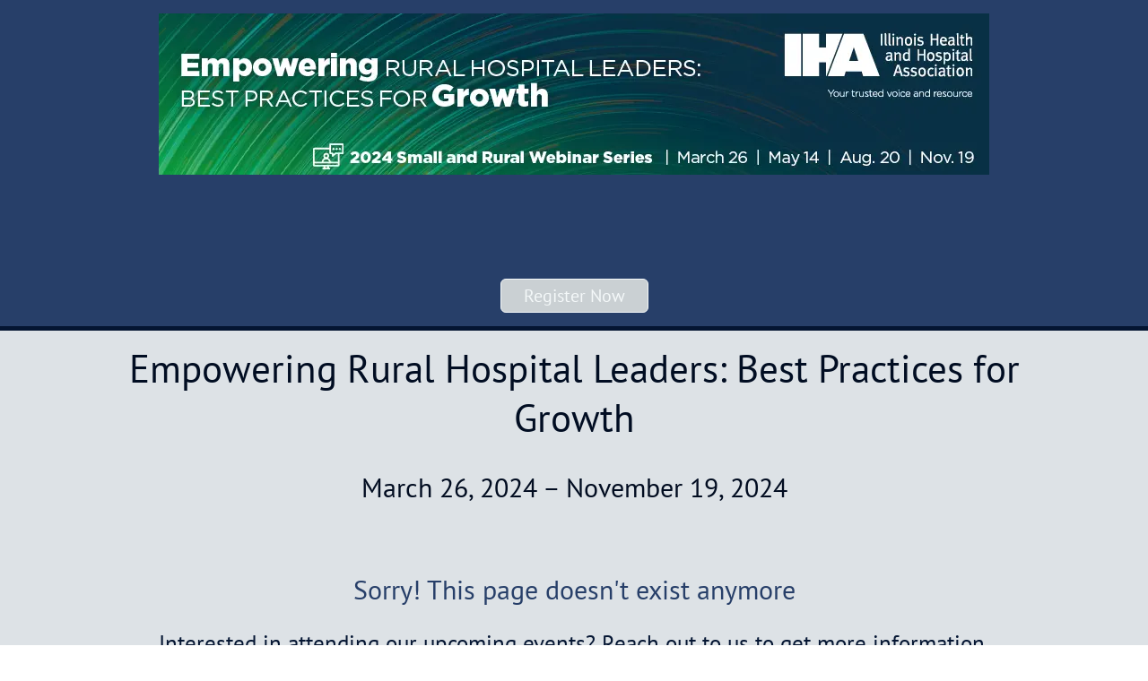

--- FILE ---
content_type: text/html;charset=utf-8
request_url: https://web.cvent.com/event/e92aa28d-e4ab-43d6-a74a-726aebd10e03/?Refid=24March26THRU24Nov19EmpoweringRuralHospLeaders
body_size: 42485
content:
<!DOCTYPE html><html lang="en"><head><meta charSet="utf-8"/><meta name="viewport" content="width=device-width, initial-scale=1"/><link rel="stylesheet" href="https://www.cvent-assets.com/@cvent/event-guestside-app/assets/3.13.21/_next/static/css/eecff4014efcd39e.css" crossorigin="anonymous" data-precedence="next"/><link rel="stylesheet" href="https://www.cvent-assets.com/@cvent/event-guestside-app/assets/3.13.21/_next/static/css/3df5bbb868614b6f.css" crossorigin="anonymous" data-precedence="next"/><link rel="stylesheet" href="https://www.cvent-assets.com/@cvent/event-guestside-app/assets/3.13.21/_next/static/css/a1d5d6fce58c864c.css" crossorigin="anonymous" data-precedence="next"/><link rel="stylesheet" href="https://www.cvent-assets.com/@cvent/event-guestside-app/assets/3.13.21/_next/static/css/9ad0986e4e714477.css" crossorigin="anonymous" data-precedence="next"/><link rel="stylesheet" href="https://www.cvent-assets.com/@cvent/event-guestside-app/assets/3.13.21/_next/static/css/5bca66514a0a6c45.css" crossorigin="anonymous" data-precedence="next"/><link rel="stylesheet" href="https://www.cvent-assets.com/@cvent/event-guestside-app/assets/3.13.21/_next/static/css/727973242bb33abd.css" crossorigin="anonymous" data-precedence="next"/><link rel="stylesheet" href="https://www.cvent-assets.com/@cvent/event-guestside-app/assets/3.13.21/_next/static/css/4a6db0ee415c5f17.css" crossorigin="anonymous" data-precedence="next"/><link rel="preload" as="script" fetchPriority="low" href="https://www.cvent-assets.com/@cvent/event-guestside-app/assets/3.13.21/_next/static/chunks/webpack-1cdc3cb30c757423.js" crossorigin=""/><script src="https://www.cvent-assets.com/@cvent/event-guestside-app/assets/3.13.21/_next/static/chunks/3480d7d2-ad138b235c79f9a0.js" async="" crossorigin=""></script><script src="https://www.cvent-assets.com/@cvent/event-guestside-app/assets/3.13.21/_next/static/chunks/36890-837682f544ca5401.js" async="" crossorigin=""></script><script src="https://www.cvent-assets.com/@cvent/event-guestside-app/assets/3.13.21/_next/static/chunks/main-app-d2aa5cf18640433a.js" async="" crossorigin=""></script><script src="https://www.cvent-assets.com/@cvent/event-guestside-app/assets/3.13.21/_next/static/chunks/25790-9111d8057e1118da.js" async="" crossorigin=""></script><script src="https://www.cvent-assets.com/@cvent/event-guestside-app/assets/3.13.21/_next/static/chunks/40158-11d8c3098cffba17.js" async="" crossorigin=""></script><script src="https://www.cvent-assets.com/@cvent/event-guestside-app/assets/3.13.21/_next/static/chunks/9527-ee65e4ac5e66e8e6.js" async="" crossorigin=""></script><script src="https://www.cvent-assets.com/@cvent/event-guestside-app/assets/3.13.21/_next/static/chunks/16289-77b5cdbb04dd596b.js" async="" crossorigin=""></script><script src="https://www.cvent-assets.com/@cvent/event-guestside-app/assets/3.13.21/_next/static/chunks/17738-d9095f587fb89967.js" async="" crossorigin=""></script><script src="https://www.cvent-assets.com/@cvent/event-guestside-app/assets/3.13.21/_next/static/chunks/9655-18ae623060481739.js" async="" crossorigin=""></script><script src="https://www.cvent-assets.com/@cvent/event-guestside-app/assets/3.13.21/_next/static/chunks/69850-a5de1bb3fd430262.js" async="" crossorigin=""></script><script src="https://www.cvent-assets.com/@cvent/event-guestside-app/assets/3.13.21/_next/static/chunks/74134-f9a08b0070b64474.js" async="" crossorigin=""></script><script src="https://www.cvent-assets.com/@cvent/event-guestside-app/assets/3.13.21/_next/static/chunks/70772-1d6a96bfc754556e.js" async="" crossorigin=""></script><script src="https://www.cvent-assets.com/@cvent/event-guestside-app/assets/3.13.21/_next/static/chunks/74067-744dd1e744156275.js" async="" crossorigin=""></script><script src="https://www.cvent-assets.com/@cvent/event-guestside-app/assets/3.13.21/_next/static/chunks/62718-5222b7e34c2904b3.js" async="" crossorigin=""></script><script src="https://www.cvent-assets.com/@cvent/event-guestside-app/assets/3.13.21/_next/static/chunks/26484-f44e57f77295958a.js" async="" crossorigin=""></script><script src="https://www.cvent-assets.com/@cvent/event-guestside-app/assets/3.13.21/_next/static/chunks/app/global-error-132dfde60a77fefc.js" async="" crossorigin=""></script><script src="https://www.cvent-assets.com/@cvent/event-guestside-app/assets/3.13.21/_next/static/chunks/app/error-9db9361c129ffa00.js" async="" crossorigin=""></script><script src="https://www.cvent-assets.com/@cvent/event-guestside-app/assets/3.13.21/_next/static/chunks/63144-68813a9d63ee461c.js" async="" crossorigin=""></script><script src="https://www.cvent-assets.com/@cvent/event-guestside-app/assets/3.13.21/_next/static/chunks/65231-f203de43eebfbbe6.js" async="" crossorigin=""></script><script src="https://www.cvent-assets.com/@cvent/event-guestside-app/assets/3.13.21/_next/static/chunks/49-68cb9e3e71655124.js" async="" crossorigin=""></script><script src="https://www.cvent-assets.com/@cvent/event-guestside-app/assets/3.13.21/_next/static/chunks/77084-b782d62771e4c787.js" async="" crossorigin=""></script><script src="https://www.cvent-assets.com/@cvent/event-guestside-app/assets/3.13.21/_next/static/chunks/95398-0446c90a2db0ebde.js" async="" crossorigin=""></script><script src="https://www.cvent-assets.com/@cvent/event-guestside-app/assets/3.13.21/_next/static/chunks/47118-96328e6a5da88d9b.js" async="" crossorigin=""></script><script src="https://www.cvent-assets.com/@cvent/event-guestside-app/assets/3.13.21/_next/static/chunks/96789-1fd2447f98dacd6e.js" async="" crossorigin=""></script><script src="https://www.cvent-assets.com/@cvent/event-guestside-app/assets/3.13.21/_next/static/chunks/77717-74e4695301cce154.js" async="" crossorigin=""></script><script src="https://www.cvent-assets.com/@cvent/event-guestside-app/assets/3.13.21/_next/static/chunks/40802-e22a1f22f73c11cc.js" async="" crossorigin=""></script><script src="https://www.cvent-assets.com/@cvent/event-guestside-app/assets/3.13.21/_next/static/chunks/92238-cd29740637c4bbcc.js" async="" crossorigin=""></script><script src="https://www.cvent-assets.com/@cvent/event-guestside-app/assets/3.13.21/_next/static/chunks/47054-f502aaddb8f6143c.js" async="" crossorigin=""></script><script src="https://www.cvent-assets.com/@cvent/event-guestside-app/assets/3.13.21/_next/static/chunks/22583-23020f39b2491c12.js" async="" crossorigin=""></script><script src="https://www.cvent-assets.com/@cvent/event-guestside-app/assets/3.13.21/_next/static/chunks/20768-163cc9d4cdb78acf.js" async="" crossorigin=""></script><script src="https://www.cvent-assets.com/@cvent/event-guestside-app/assets/3.13.21/_next/static/chunks/52203-ad5c8ae230303545.js" async="" crossorigin=""></script><script src="https://www.cvent-assets.com/@cvent/event-guestside-app/assets/3.13.21/_next/static/chunks/56319-bdd8b22fafcac167.js" async="" crossorigin=""></script><script src="https://www.cvent-assets.com/@cvent/event-guestside-app/assets/3.13.21/_next/static/chunks/app/event/%5BeventId%5D/layout-50bc15e009047773.js" async="" crossorigin=""></script><script src="https://www.cvent-assets.com/@cvent/event-guestside-app/assets/3.13.21/_next/static/chunks/dfbea3df-71d52d706056e136.js" async="" crossorigin=""></script><script src="https://www.cvent-assets.com/@cvent/event-guestside-app/assets/3.13.21/_next/static/chunks/16899-43377aa2e842787b.js" async="" crossorigin=""></script><script src="https://www.cvent-assets.com/@cvent/event-guestside-app/assets/3.13.21/_next/static/chunks/99072-f61355a0e1e202ae.js" async="" crossorigin=""></script><script src="https://www.cvent-assets.com/@cvent/event-guestside-app/assets/3.13.21/_next/static/chunks/14134-2727ca0ac000a341.js" async="" crossorigin=""></script><script src="https://www.cvent-assets.com/@cvent/event-guestside-app/assets/3.13.21/_next/static/chunks/42561-4b6233735849c855.js" async="" crossorigin=""></script><script src="https://www.cvent-assets.com/@cvent/event-guestside-app/assets/3.13.21/_next/static/chunks/8870-76a73d85e0e30d61.js" async="" crossorigin=""></script><script src="https://www.cvent-assets.com/@cvent/event-guestside-app/assets/3.13.21/_next/static/chunks/32287-fddae1dbaa147aa9.js" async="" crossorigin=""></script><script src="https://www.cvent-assets.com/@cvent/event-guestside-app/assets/3.13.21/_next/static/chunks/86686-ffa5984a485fc8bf.js" async="" crossorigin=""></script><script src="https://www.cvent-assets.com/@cvent/event-guestside-app/assets/3.13.21/_next/static/chunks/32874-c1698db9c0d14f7e.js" async="" crossorigin=""></script><script src="https://www.cvent-assets.com/@cvent/event-guestside-app/assets/3.13.21/_next/static/chunks/57208-c7352c4af83aec38.js" async="" crossorigin=""></script><script src="https://www.cvent-assets.com/@cvent/event-guestside-app/assets/3.13.21/_next/static/chunks/92591-dfc350941328f92c.js" async="" crossorigin=""></script><script src="https://www.cvent-assets.com/@cvent/event-guestside-app/assets/3.13.21/_next/static/chunks/40926-2ad88c25718292fb.js" async="" crossorigin=""></script><script src="https://www.cvent-assets.com/@cvent/event-guestside-app/assets/3.13.21/_next/static/chunks/4009-7c608904c8293ade.js" async="" crossorigin=""></script><script src="https://www.cvent-assets.com/@cvent/event-guestside-app/assets/3.13.21/_next/static/chunks/4579-1fcc7b746b0bff39.js" async="" crossorigin=""></script><script src="https://www.cvent-assets.com/@cvent/event-guestside-app/assets/3.13.21/_next/static/chunks/18486-8139d89680858ed4.js" async="" crossorigin=""></script><script src="https://www.cvent-assets.com/@cvent/event-guestside-app/assets/3.13.21/_next/static/chunks/34990-346b14af5bdbc6c4.js" async="" crossorigin=""></script><script src="https://www.cvent-assets.com/@cvent/event-guestside-app/assets/3.13.21/_next/static/chunks/41603-f9b209615048bd29.js" async="" crossorigin=""></script><script src="https://www.cvent-assets.com/@cvent/event-guestside-app/assets/3.13.21/_next/static/chunks/95025-fd36a1cb8aab9989.js" async="" crossorigin=""></script><script src="https://www.cvent-assets.com/@cvent/event-guestside-app/assets/3.13.21/_next/static/chunks/9692-a6824883ac3f59e0.js" async="" crossorigin=""></script><script src="https://www.cvent-assets.com/@cvent/event-guestside-app/assets/3.13.21/_next/static/chunks/66634-1e8b9339ce99b3aa.js" async="" crossorigin=""></script><script src="https://www.cvent-assets.com/@cvent/event-guestside-app/assets/3.13.21/_next/static/chunks/38486-055524503152766b.js" async="" crossorigin=""></script><script src="https://www.cvent-assets.com/@cvent/event-guestside-app/assets/3.13.21/_next/static/chunks/89201-8a240e50b7b43354.js" async="" crossorigin=""></script><script src="https://www.cvent-assets.com/@cvent/event-guestside-app/assets/3.13.21/_next/static/chunks/90366-fc551b5550c762d7.js" async="" crossorigin=""></script><script src="https://www.cvent-assets.com/@cvent/event-guestside-app/assets/3.13.21/_next/static/chunks/3631-e541099041e168fd.js" async="" crossorigin=""></script><script src="https://www.cvent-assets.com/@cvent/event-guestside-app/assets/3.13.21/_next/static/chunks/95526-a249d402ca36972a.js" async="" crossorigin=""></script><script src="https://www.cvent-assets.com/@cvent/event-guestside-app/assets/3.13.21/_next/static/chunks/1544-3db4f3584884be76.js" async="" crossorigin=""></script><script src="https://www.cvent-assets.com/@cvent/event-guestside-app/assets/3.13.21/_next/static/chunks/31226-c5f299cea07ec483.js" async="" crossorigin=""></script><script src="https://www.cvent-assets.com/@cvent/event-guestside-app/assets/3.13.21/_next/static/chunks/33337-009e44b3064100b6.js" async="" crossorigin=""></script><script src="https://www.cvent-assets.com/@cvent/event-guestside-app/assets/3.13.21/_next/static/chunks/35277-447e5d3f4728c6fc.js" async="" crossorigin=""></script><script src="https://www.cvent-assets.com/@cvent/event-guestside-app/assets/3.13.21/_next/static/chunks/10885-75252fe2a18fe43a.js" async="" crossorigin=""></script><script src="https://www.cvent-assets.com/@cvent/event-guestside-app/assets/3.13.21/_next/static/chunks/14862-00f5d6e4b5cf79df.js" async="" crossorigin=""></script><script src="https://www.cvent-assets.com/@cvent/event-guestside-app/assets/3.13.21/_next/static/chunks/77055-c4b58c3c6e4175be.js" async="" crossorigin=""></script><script src="https://www.cvent-assets.com/@cvent/event-guestside-app/assets/3.13.21/_next/static/chunks/69118-6bbf518120de0a3a.js" async="" crossorigin=""></script><script src="https://www.cvent-assets.com/@cvent/event-guestside-app/assets/3.13.21/_next/static/chunks/72972-e3fd65979c52dbdc.js" async="" crossorigin=""></script><script src="https://www.cvent-assets.com/@cvent/event-guestside-app/assets/3.13.21/_next/static/chunks/55535-f68f3b8e9028935d.js" async="" crossorigin=""></script><script src="https://www.cvent-assets.com/@cvent/event-guestside-app/assets/3.13.21/_next/static/chunks/app/event/%5BeventId%5D/%5BpageId%5D/page-31b38861904b83a2.js" async="" crossorigin=""></script><link rel="preload" href="https://www.cvent-assets.com/@cvent/event-guestside-app/assets/3.13.21/_next/static/css/b659218e8bcd2375.css" as="style" crossorigin=""/><link rel="preload" href="https://www.cvent-assets.com/@cvent/event-guestside-app/assets/3.13.21/_next/static/css/e24d58cafdba4f00.css" as="style" crossorigin=""/><link rel="preload" href="https://www.cvent-assets.com/@cvent/event-guestside-app/assets/3.13.21/_next/static/css/950f86a57afeb143.css" as="style" crossorigin=""/><link rel="preload" href="https://www.cvent-assets.com/@cvent/event-guestside-app/assets/3.13.21/_next/static/css/ceac78eb6828412a.css" as="style" crossorigin=""/><link rel="preload" href="https://www.cvent-assets.com/@cvent/event-guestside-app/assets/3.13.21/_next/static/css/f250d6ebd81733b8.css" as="style" crossorigin=""/><link rel="preload" href="https://www.cvent-assets.com/@cvent/event-guestside-app/assets/3.13.21/_next/static/css/237a6e2702ffe533.css" as="style" crossorigin=""/><link rel="preload" href="https://www.cvent-assets.com/@cvent/event-guestside-app/assets/3.13.21/_next/static/css/67d5588cd15fc422.css" as="style" crossorigin=""/><link rel="preload" href="https://www.cvent-assets.com/@cvent/event-guestside-app/assets/3.13.21/_next/static/css/47cbb61aab8816eb.css" as="style" crossorigin=""/><link rel="preload" href="https://www.cvent-assets.com/@cvent/event-guestside-app/assets/3.13.21/_next/static/css/2fcd1f2f1b8115e9.css" as="style" crossorigin=""/><link rel="preload" href="https://www.cvent-assets.com/@cvent/event-guestside-app/assets/3.13.21/_next/static/css/ecc762198a307bf1.css" as="style" crossorigin=""/><link rel="preload" href="https://www.cvent-assets.com/@cvent/event-guestside-app/assets/3.13.21/_next/static/css/7c1e923e5854faac.css" as="style" crossorigin=""/><link rel="preload" href="https://www.cvent-assets.com/@cvent/event-guestside-app/assets/3.13.21/_next/static/css/8fab5dae9edb3a18.css" as="style" crossorigin=""/><link rel="preload" href="https://www.cvent-assets.com/@cvent/event-guestside-app/assets/3.13.21/_next/static/css/60a38d436dbd0276.css" as="style" crossorigin=""/><link rel="preload" href="https://www.cvent-assets.com/@cvent/event-guestside-app/assets/3.13.21/_next/static/css/9c0c9ed651f2c53c.css" as="style" crossorigin=""/><link rel="preload" href="https://www.cvent-assets.com/@cvent/event-guestside-app/assets/3.13.21/_next/static/css/478a85093b8abdd5.css" as="style" crossorigin=""/><link rel="preload" href="https://www.cvent-assets.com/@cvent/event-guestside-app/assets/3.13.21/_next/static/css/df1872cadbef5940.css" as="style" crossorigin=""/><link rel="preload" href="https://www.cvent-assets.com/@cvent/event-guestside-app/assets/3.13.21/_next/static/css/01d1e4a3ca9e7d04.css" as="style" crossorigin=""/><link rel="preload" href="https://www.cvent-assets.com/@cvent/event-guestside-app/assets/3.13.21/_next/static/css/adfab030f6158229.css" as="style" crossorigin=""/><link rel="preload" href="https://www.cvent-assets.com/@cvent/event-guestside-app/assets/3.13.21/_next/static/css/554e5519c98a208a.css" as="style" crossorigin=""/><link rel="preload" href="https://www.cvent-assets.com/@cvent/event-guestside-app/assets/3.13.21/_next/static/css/bcf214420d8c7c33.css" as="style" crossorigin=""/><link rel="preload" href="https://www.cvent-assets.com/@cvent/event-guestside-app/assets/3.13.21/_next/static/css/be2a9b3e0d19b3e4.css" as="style" crossorigin=""/><link rel="preload" href="https://www.cvent-assets.com/@cvent/event-guestside-app/assets/3.13.21/_next/static/css/bf4ec5301b1eb06a.css" as="style" crossorigin=""/><link rel="preload" href="https://www.cvent-assets.com/@cvent/event-guestside-app/assets/3.13.21/_next/static/css/77470bf102b5cb58.css" as="style" crossorigin=""/><link rel="preload" href="https://www.cvent-assets.com/@cvent/event-guestside-app/assets/3.13.21/_next/static/css/96681c29031454ff.css" as="style" crossorigin=""/><link rel="preload" href="https://www.cvent-assets.com/@cvent/event-guestside-app/assets/3.13.21/_next/static/css/8771af4acb287e39.css" as="style" crossorigin=""/><link rel="preload" href="https://www.cvent-assets.com/@cvent/event-guestside-app/assets/3.13.21/_next/static/css/441706f066145b25.css" as="style" crossorigin=""/><link rel="preload" href="https://www.cvent-assets.com/@cvent/event-guestside-app/assets/3.13.21/_next/static/css/2e1325245f9fab8a.css" as="style" crossorigin=""/><link rel="preload" href="https://www.cvent-assets.com/@cvent/event-guestside-app/assets/3.13.21/_next/static/css/ba947dc82887338f.css" as="style" crossorigin=""/><link rel="preload" href="https://www.cvent-assets.com/@cvent/event-guestside-app/assets/3.13.21/_next/static/css/98af6baa9e5a1997.css" as="style" crossorigin=""/><link rel="preload" href="https://www.cvent-assets.com/@cvent/event-guestside-app/assets/3.13.21/_next/static/css/dbe8606f3d5b978d.css" as="style" crossorigin=""/><link rel="preload" href="https://www.cvent-assets.com/@cvent/event-guestside-app/assets/3.13.21/_next/static/css/7d5ddcc66c9622c7.css" as="style" crossorigin=""/><link rel="preload" href="https://www.cvent-assets.com/@cvent/event-guestside-app/assets/3.13.21/_next/static/css/d757503ea87a02b0.css" as="style" crossorigin=""/><link rel="preload" href="https://www.cvent-assets.com/@cvent/event-guestside-app/assets/3.13.21/_next/static/css/2d7e8d6cbf57696c.css" as="style" crossorigin=""/><link rel="preload" href="https://www.cvent-assets.com/@cvent/event-guestside-app/assets/3.13.21/_next/static/css/cfb2bc2cb7265572.css" as="style" crossorigin=""/><link rel="preload" href="https://www.cvent-assets.com/@cvent/event-guestside-app/assets/3.13.21/_next/static/css/e49afdd943596423.css" as="style" crossorigin=""/><link rel="preload" href="https://www.cvent-assets.com/@cvent/event-guestside-app/assets/3.13.21/_next/static/css/5efe7fc99c75df48.css" as="style" crossorigin=""/><link rel="preload" href="https://www.cvent-assets.com/@cvent/event-guestside-app/assets/3.13.21/_next/static/css/839e527737a77b38.css" as="style" crossorigin=""/><link rel="preload" href="https://www.cvent-assets.com/@cvent/event-guestside-app/assets/3.13.21/_next/static/css/047fe81e977f9959.css" as="style" crossorigin=""/><link rel="preload" href="https://www.cvent-assets.com/@cvent/event-guestside-app/assets/3.13.21/_next/static/css/3f814df69bd8fc8c.css" as="style" crossorigin=""/><title>Archived Event - Empowering Rural Hospital Leaders: Best Practices for Growth</title><meta name="robots" content="noindex"/><script src="https://www.cvent-assets.com/@cvent/event-guestside-app/assets/3.13.21/_next/static/chunks/polyfills-42372ed130431b0a.js" crossorigin="anonymous" noModule=""></script></head><body class="carina" data-carina-theme="white"><noscript id="__next_css__DO_NOT_USE__"></noscript><!--$?--><template id="B:0"></template><div class="loading__dragContainer___1bba" id="initialPageLoadSpinner"><div class="loading__outerContainer___1bba"><div class="loading__container___1bba"><div class="loading__outerCircle___1bba loading__circle___1bba"></div></div></div></div><!--/$--><script src="https://www.cvent-assets.com/@cvent/event-guestside-app/assets/3.13.21/_next/static/chunks/webpack-1cdc3cb30c757423.js" crossorigin="" async=""></script><script>(self.__next_f=self.__next_f||[]).push([0]);self.__next_f.push([2,null])</script><script>self.__next_f.push([1,"1:HL[\"https://www.cvent-assets.com/@cvent/event-guestside-app/assets/3.13.21/_next/static/css/eecff4014efcd39e.css\",\"style\",{\"crossOrigin\":\"\"}]\n2:HL[\"https://www.cvent-assets.com/@cvent/event-guestside-app/assets/3.13.21/_next/static/css/3df5bbb868614b6f.css\",\"style\",{\"crossOrigin\":\"\"}]\n3:HL[\"https://www.cvent-assets.com/@cvent/event-guestside-app/assets/3.13.21/_next/static/css/a1d5d6fce58c864c.css\",\"style\",{\"crossOrigin\":\"\"}]\n4:HL[\"https://www.cvent-assets.com/@cvent/event-guestside-app/assets/3.13.21/_next/static/css/9ad0986e4e714477.css\",\"style\",{\"crossOrigin\":\"\"}]\n5:HL[\"https://www.cvent-assets.com/@cvent/event-guestside-app/assets/3.13.21/_next/static/css/5bca66514a0a6c45.css\",\"style\",{\"crossOrigin\":\"\"}]\n6:HL[\"https://www.cvent-assets.com/@cvent/event-guestside-app/assets/3.13.21/_next/static/css/727973242bb33abd.css\",\"style\",{\"crossOrigin\":\"\"}]\n7:HL[\"https://www.cvent-assets.com/@cvent/event-guestside-app/assets/3.13.21/_next/static/css/4a6db0ee415c5f17.css\",\"style\",{\"crossOrigin\":\"\"}]\n8:HL[\"https://www.cvent-assets.com/@cvent/event-guestside-app/assets/3.13.21/_next/static/css/b659218e8bcd2375.css\",\"style\",{\"crossOrigin\":\"\"}]\n9:HL[\"https://www.cvent-assets.com/@cvent/event-guestside-app/assets/3.13.21/_next/static/css/e24d58cafdba4f00.css\",\"style\",{\"crossOrigin\":\"\"}]\na:HL[\"https://www.cvent-assets.com/@cvent/event-guestside-app/assets/3.13.21/_next/static/css/950f86a57afeb143.css\",\"style\",{\"crossOrigin\":\"\"}]\nb:HL[\"https://www.cvent-assets.com/@cvent/event-guestside-app/assets/3.13.21/_next/static/css/ceac78eb6828412a.css\",\"style\",{\"crossOrigin\":\"\"}]\nc:HL[\"https://www.cvent-assets.com/@cvent/event-guestside-app/assets/3.13.21/_next/static/css/f250d6ebd81733b8.css\",\"style\",{\"crossOrigin\":\"\"}]\nd:HL[\"https://www.cvent-assets.com/@cvent/event-guestside-app/assets/3.13.21/_next/static/css/237a6e2702ffe533.css\",\"style\",{\"crossOrigin\":\"\"}]\ne:HL[\"https://www.cvent-assets.com/@cvent/event-guestside-app/assets/3.13.21/_next/static/css/67d5588cd15fc422.css\",\"style\",{\"crossOrigin\":\"\"}]\nf:HL[\"https://www.cvent-assets.c"])</script><script>self.__next_f.push([1,"om/@cvent/event-guestside-app/assets/3.13.21/_next/static/css/47cbb61aab8816eb.css\",\"style\",{\"crossOrigin\":\"\"}]\n10:HL[\"https://www.cvent-assets.com/@cvent/event-guestside-app/assets/3.13.21/_next/static/css/2fcd1f2f1b8115e9.css\",\"style\",{\"crossOrigin\":\"\"}]\n11:HL[\"https://www.cvent-assets.com/@cvent/event-guestside-app/assets/3.13.21/_next/static/css/ecc762198a307bf1.css\",\"style\",{\"crossOrigin\":\"\"}]\n12:HL[\"https://www.cvent-assets.com/@cvent/event-guestside-app/assets/3.13.21/_next/static/css/7c1e923e5854faac.css\",\"style\",{\"crossOrigin\":\"\"}]\n13:HL[\"https://www.cvent-assets.com/@cvent/event-guestside-app/assets/3.13.21/_next/static/css/8fab5dae9edb3a18.css\",\"style\",{\"crossOrigin\":\"\"}]\n14:HL[\"https://www.cvent-assets.com/@cvent/event-guestside-app/assets/3.13.21/_next/static/css/60a38d436dbd0276.css\",\"style\",{\"crossOrigin\":\"\"}]\n15:HL[\"https://www.cvent-assets.com/@cvent/event-guestside-app/assets/3.13.21/_next/static/css/9c0c9ed651f2c53c.css\",\"style\",{\"crossOrigin\":\"\"}]\n16:HL[\"https://www.cvent-assets.com/@cvent/event-guestside-app/assets/3.13.21/_next/static/css/478a85093b8abdd5.css\",\"style\",{\"crossOrigin\":\"\"}]\n17:HL[\"https://www.cvent-assets.com/@cvent/event-guestside-app/assets/3.13.21/_next/static/css/df1872cadbef5940.css\",\"style\",{\"crossOrigin\":\"\"}]\n18:HL[\"https://www.cvent-assets.com/@cvent/event-guestside-app/assets/3.13.21/_next/static/css/01d1e4a3ca9e7d04.css\",\"style\",{\"crossOrigin\":\"\"}]\n19:HL[\"https://www.cvent-assets.com/@cvent/event-guestside-app/assets/3.13.21/_next/static/css/adfab030f6158229.css\",\"style\",{\"crossOrigin\":\"\"}]\n1a:HL[\"https://www.cvent-assets.com/@cvent/event-guestside-app/assets/3.13.21/_next/static/css/554e5519c98a208a.css\",\"style\",{\"crossOrigin\":\"\"}]\n1b:HL[\"https://www.cvent-assets.com/@cvent/event-guestside-app/assets/3.13.21/_next/static/css/bcf214420d8c7c33.css\",\"style\",{\"crossOrigin\":\"\"}]\n1c:HL[\"https://www.cvent-assets.com/@cvent/event-guestside-app/assets/3.13.21/_next/static/css/be2a9b3e0d19b3e4.css\",\"style\",{\"crossOrigin\":\"\"}]\n1d:HL[\"https://www.cvent-assets.com/@cvent/event-gu"])</script><script>self.__next_f.push([1,"estside-app/assets/3.13.21/_next/static/css/bf4ec5301b1eb06a.css\",\"style\",{\"crossOrigin\":\"\"}]\n1e:HL[\"https://www.cvent-assets.com/@cvent/event-guestside-app/assets/3.13.21/_next/static/css/77470bf102b5cb58.css\",\"style\",{\"crossOrigin\":\"\"}]\n1f:HL[\"https://www.cvent-assets.com/@cvent/event-guestside-app/assets/3.13.21/_next/static/css/96681c29031454ff.css\",\"style\",{\"crossOrigin\":\"\"}]\n20:HL[\"https://www.cvent-assets.com/@cvent/event-guestside-app/assets/3.13.21/_next/static/css/8771af4acb287e39.css\",\"style\",{\"crossOrigin\":\"\"}]\n21:HL[\"https://www.cvent-assets.com/@cvent/event-guestside-app/assets/3.13.21/_next/static/css/441706f066145b25.css\",\"style\",{\"crossOrigin\":\"\"}]\n22:HL[\"https://www.cvent-assets.com/@cvent/event-guestside-app/assets/3.13.21/_next/static/css/2e1325245f9fab8a.css\",\"style\",{\"crossOrigin\":\"\"}]\n23:HL[\"https://www.cvent-assets.com/@cvent/event-guestside-app/assets/3.13.21/_next/static/css/ba947dc82887338f.css\",\"style\",{\"crossOrigin\":\"\"}]\n24:HL[\"https://www.cvent-assets.com/@cvent/event-guestside-app/assets/3.13.21/_next/static/css/98af6baa9e5a1997.css\",\"style\",{\"crossOrigin\":\"\"}]\n25:HL[\"https://www.cvent-assets.com/@cvent/event-guestside-app/assets/3.13.21/_next/static/css/dbe8606f3d5b978d.css\",\"style\",{\"crossOrigin\":\"\"}]\n26:HL[\"https://www.cvent-assets.com/@cvent/event-guestside-app/assets/3.13.21/_next/static/css/7d5ddcc66c9622c7.css\",\"style\",{\"crossOrigin\":\"\"}]\n27:HL[\"https://www.cvent-assets.com/@cvent/event-guestside-app/assets/3.13.21/_next/static/css/d757503ea87a02b0.css\",\"style\",{\"crossOrigin\":\"\"}]\n28:HL[\"https://www.cvent-assets.com/@cvent/event-guestside-app/assets/3.13.21/_next/static/css/2d7e8d6cbf57696c.css\",\"style\",{\"crossOrigin\":\"\"}]\n29:HL[\"https://www.cvent-assets.com/@cvent/event-guestside-app/assets/3.13.21/_next/static/css/cfb2bc2cb7265572.css\",\"style\",{\"crossOrigin\":\"\"}]\n2a:HL[\"https://www.cvent-assets.com/@cvent/event-guestside-app/assets/3.13.21/_next/static/css/e49afdd943596423.css\",\"style\",{\"crossOrigin\":\"\"}]\n2b:HL[\"https://www.cvent-assets.com/@cvent/event-guestside-app/assets"])</script><script>self.__next_f.push([1,"/3.13.21/_next/static/css/5efe7fc99c75df48.css\",\"style\",{\"crossOrigin\":\"\"}]\n2c:HL[\"https://www.cvent-assets.com/@cvent/event-guestside-app/assets/3.13.21/_next/static/css/839e527737a77b38.css\",\"style\",{\"crossOrigin\":\"\"}]\n2d:HL[\"https://www.cvent-assets.com/@cvent/event-guestside-app/assets/3.13.21/_next/static/css/047fe81e977f9959.css\",\"style\",{\"crossOrigin\":\"\"}]\n2e:HL[\"https://www.cvent-assets.com/@cvent/event-guestside-app/assets/3.13.21/_next/static/css/3f814df69bd8fc8c.css\",\"style\",{\"crossOrigin\":\"\"}]\n"])</script><script>self.__next_f.push([1,"2f:I[23666,[],\"\"]\n32:I[23345,[],\"\"]\n35:I[94202,[],\"\"]\n39:I[79973,[\"25790\",\"static/chunks/25790-9111d8057e1118da.js\",\"40158\",\"static/chunks/40158-11d8c3098cffba17.js\",\"9527\",\"static/chunks/9527-ee65e4ac5e66e8e6.js\",\"16289\",\"static/chunks/16289-77b5cdbb04dd596b.js\",\"17738\",\"static/chunks/17738-d9095f587fb89967.js\",\"9655\",\"static/chunks/9655-18ae623060481739.js\",\"69850\",\"static/chunks/69850-a5de1bb3fd430262.js\",\"74134\",\"static/chunks/74134-f9a08b0070b64474.js\",\"70772\",\"static/chunks/70772-1d6a96bfc754556e.js\",\"74067\",\"static/chunks/74067-744dd1e744156275.js\",\"62718\",\"static/chunks/62718-5222b7e34c2904b3.js\",\"26484\",\"static/chunks/26484-f44e57f77295958a.js\",\"16470\",\"static/chunks/app/global-error-132dfde60a77fefc.js\"],\"default\"]\n33:[\"eventId\",\"e92aa28d-e4ab-43d6-a74a-726aebd10e03\",\"d\"]\n34:[\"pageId\",\"summary\",\"d\"]\n3a:[]\n"])</script><script>self.__next_f.push([1,"0:[\"$\",\"$L2f\",null,{\"buildId\":\"XnifAe5KLM4CjRbPynuX4\",\"assetPrefix\":\"https://www.cvent-assets.com/@cvent/event-guestside-app/assets/3.13.21\",\"urlParts\":[\"\",\"event\",\"e92aa28d-e4ab-43d6-a74a-726aebd10e03?environment=P2\u0026Refid=24March26THRU24Nov19EmpoweringRuralHospLeaders\"],\"initialTree\":[\"\",{\"children\":[\"event\",{\"children\":[[\"eventId\",\"e92aa28d-e4ab-43d6-a74a-726aebd10e03\",\"d\"],{\"children\":[[\"pageId\",\"summary\",\"d\"],{\"children\":[\"__PAGE__\",{}]}]}]}]},\"$undefined\",\"$undefined\",true],\"initialSeedData\":[\"\",{\"children\":[\"event\",{\"children\":[[\"eventId\",\"e92aa28d-e4ab-43d6-a74a-726aebd10e03\",\"d\"],{\"children\":[[\"pageId\",\"summary\",\"d\"],{\"children\":[\"__PAGE__\",{},[[\"$L30\",\"$L31\",[[\"$\",\"link\",\"0\",{\"rel\":\"stylesheet\",\"href\":\"https://www.cvent-assets.com/@cvent/event-guestside-app/assets/3.13.21/_next/static/css/b659218e8bcd2375.css\",\"precedence\":\"next\",\"crossOrigin\":\"anonymous\"}],[\"$\",\"link\",\"1\",{\"rel\":\"stylesheet\",\"href\":\"https://www.cvent-assets.com/@cvent/event-guestside-app/assets/3.13.21/_next/static/css/e24d58cafdba4f00.css\",\"precedence\":\"next\",\"crossOrigin\":\"anonymous\"}],[\"$\",\"link\",\"2\",{\"rel\":\"stylesheet\",\"href\":\"https://www.cvent-assets.com/@cvent/event-guestside-app/assets/3.13.21/_next/static/css/950f86a57afeb143.css\",\"precedence\":\"next\",\"crossOrigin\":\"anonymous\"}],[\"$\",\"link\",\"3\",{\"rel\":\"stylesheet\",\"href\":\"https://www.cvent-assets.com/@cvent/event-guestside-app/assets/3.13.21/_next/static/css/ceac78eb6828412a.css\",\"precedence\":\"next\",\"crossOrigin\":\"anonymous\"}],[\"$\",\"link\",\"4\",{\"rel\":\"stylesheet\",\"href\":\"https://www.cvent-assets.com/@cvent/event-guestside-app/assets/3.13.21/_next/static/css/f250d6ebd81733b8.css\",\"precedence\":\"next\",\"crossOrigin\":\"anonymous\"}],[\"$\",\"link\",\"5\",{\"rel\":\"stylesheet\",\"href\":\"https://www.cvent-assets.com/@cvent/event-guestside-app/assets/3.13.21/_next/static/css/237a6e2702ffe533.css\",\"precedence\":\"next\",\"crossOrigin\":\"anonymous\"}],[\"$\",\"link\",\"6\",{\"rel\":\"stylesheet\",\"href\":\"https://www.cvent-assets.com/@cvent/event-guestside-app/assets/3.13.21/_next/static/css/67d5588cd15fc422.css\",\"precedence\":\"next\",\"crossOrigin\":\"anonymous\"}],[\"$\",\"link\",\"7\",{\"rel\":\"stylesheet\",\"href\":\"https://www.cvent-assets.com/@cvent/event-guestside-app/assets/3.13.21/_next/static/css/47cbb61aab8816eb.css\",\"precedence\":\"next\",\"crossOrigin\":\"anonymous\"}],[\"$\",\"link\",\"8\",{\"rel\":\"stylesheet\",\"href\":\"https://www.cvent-assets.com/@cvent/event-guestside-app/assets/3.13.21/_next/static/css/2fcd1f2f1b8115e9.css\",\"precedence\":\"next\",\"crossOrigin\":\"anonymous\"}],[\"$\",\"link\",\"9\",{\"rel\":\"stylesheet\",\"href\":\"https://www.cvent-assets.com/@cvent/event-guestside-app/assets/3.13.21/_next/static/css/ecc762198a307bf1.css\",\"precedence\":\"next\",\"crossOrigin\":\"anonymous\"}],[\"$\",\"link\",\"10\",{\"rel\":\"stylesheet\",\"href\":\"https://www.cvent-assets.com/@cvent/event-guestside-app/assets/3.13.21/_next/static/css/7c1e923e5854faac.css\",\"precedence\":\"next\",\"crossOrigin\":\"anonymous\"}],[\"$\",\"link\",\"11\",{\"rel\":\"stylesheet\",\"href\":\"https://www.cvent-assets.com/@cvent/event-guestside-app/assets/3.13.21/_next/static/css/8fab5dae9edb3a18.css\",\"precedence\":\"next\",\"crossOrigin\":\"anonymous\"}],[\"$\",\"link\",\"12\",{\"rel\":\"stylesheet\",\"href\":\"https://www.cvent-assets.com/@cvent/event-guestside-app/assets/3.13.21/_next/static/css/60a38d436dbd0276.css\",\"precedence\":\"next\",\"crossOrigin\":\"anonymous\"}],[\"$\",\"link\",\"13\",{\"rel\":\"stylesheet\",\"href\":\"https://www.cvent-assets.com/@cvent/event-guestside-app/assets/3.13.21/_next/static/css/9c0c9ed651f2c53c.css\",\"precedence\":\"next\",\"crossOrigin\":\"anonymous\"}],[\"$\",\"link\",\"14\",{\"rel\":\"stylesheet\",\"href\":\"https://www.cvent-assets.com/@cvent/event-guestside-app/assets/3.13.21/_next/static/css/478a85093b8abdd5.css\",\"precedence\":\"next\",\"crossOrigin\":\"anonymous\"}],[\"$\",\"link\",\"15\",{\"rel\":\"stylesheet\",\"href\":\"https://www.cvent-assets.com/@cvent/event-guestside-app/assets/3.13.21/_next/static/css/df1872cadbef5940.css\",\"precedence\":\"next\",\"crossOrigin\":\"anonymous\"}],[\"$\",\"link\",\"16\",{\"rel\":\"stylesheet\",\"href\":\"https://www.cvent-assets.com/@cvent/event-guestside-app/assets/3.13.21/_next/static/css/01d1e4a3ca9e7d04.css\",\"precedence\":\"next\",\"crossOrigin\":\"anonymous\"}],[\"$\",\"link\",\"17\",{\"rel\":\"stylesheet\",\"href\":\"https://www.cvent-assets.com/@cvent/event-guestside-app/assets/3.13.21/_next/static/css/adfab030f6158229.css\",\"precedence\":\"next\",\"crossOrigin\":\"anonymous\"}],[\"$\",\"link\",\"18\",{\"rel\":\"stylesheet\",\"href\":\"https://www.cvent-assets.com/@cvent/event-guestside-app/assets/3.13.21/_next/static/css/554e5519c98a208a.css\",\"precedence\":\"next\",\"crossOrigin\":\"anonymous\"}],[\"$\",\"link\",\"19\",{\"rel\":\"stylesheet\",\"href\":\"https://www.cvent-assets.com/@cvent/event-guestside-app/assets/3.13.21/_next/static/css/bcf214420d8c7c33.css\",\"precedence\":\"next\",\"crossOrigin\":\"anonymous\"}],[\"$\",\"link\",\"20\",{\"rel\":\"stylesheet\",\"href\":\"https://www.cvent-assets.com/@cvent/event-guestside-app/assets/3.13.21/_next/static/css/be2a9b3e0d19b3e4.css\",\"precedence\":\"next\",\"crossOrigin\":\"anonymous\"}],[\"$\",\"link\",\"21\",{\"rel\":\"stylesheet\",\"href\":\"https://www.cvent-assets.com/@cvent/event-guestside-app/assets/3.13.21/_next/static/css/bf4ec5301b1eb06a.css\",\"precedence\":\"next\",\"crossOrigin\":\"anonymous\"}],[\"$\",\"link\",\"22\",{\"rel\":\"stylesheet\",\"href\":\"https://www.cvent-assets.com/@cvent/event-guestside-app/assets/3.13.21/_next/static/css/77470bf102b5cb58.css\",\"precedence\":\"next\",\"crossOrigin\":\"anonymous\"}],[\"$\",\"link\",\"23\",{\"rel\":\"stylesheet\",\"href\":\"https://www.cvent-assets.com/@cvent/event-guestside-app/assets/3.13.21/_next/static/css/96681c29031454ff.css\",\"precedence\":\"next\",\"crossOrigin\":\"anonymous\"}],[\"$\",\"link\",\"24\",{\"rel\":\"stylesheet\",\"href\":\"https://www.cvent-assets.com/@cvent/event-guestside-app/assets/3.13.21/_next/static/css/8771af4acb287e39.css\",\"precedence\":\"next\",\"crossOrigin\":\"anonymous\"}],[\"$\",\"link\",\"25\",{\"rel\":\"stylesheet\",\"href\":\"https://www.cvent-assets.com/@cvent/event-guestside-app/assets/3.13.21/_next/static/css/441706f066145b25.css\",\"precedence\":\"next\",\"crossOrigin\":\"anonymous\"}],[\"$\",\"link\",\"26\",{\"rel\":\"stylesheet\",\"href\":\"https://www.cvent-assets.com/@cvent/event-guestside-app/assets/3.13.21/_next/static/css/2e1325245f9fab8a.css\",\"precedence\":\"next\",\"crossOrigin\":\"anonymous\"}],[\"$\",\"link\",\"27\",{\"rel\":\"stylesheet\",\"href\":\"https://www.cvent-assets.com/@cvent/event-guestside-app/assets/3.13.21/_next/static/css/ba947dc82887338f.css\",\"precedence\":\"next\",\"crossOrigin\":\"anonymous\"}],[\"$\",\"link\",\"28\",{\"rel\":\"stylesheet\",\"href\":\"https://www.cvent-assets.com/@cvent/event-guestside-app/assets/3.13.21/_next/static/css/98af6baa9e5a1997.css\",\"precedence\":\"next\",\"crossOrigin\":\"anonymous\"}],[\"$\",\"link\",\"29\",{\"rel\":\"stylesheet\",\"href\":\"https://www.cvent-assets.com/@cvent/event-guestside-app/assets/3.13.21/_next/static/css/dbe8606f3d5b978d.css\",\"precedence\":\"next\",\"crossOrigin\":\"anonymous\"}],[\"$\",\"link\",\"30\",{\"rel\":\"stylesheet\",\"href\":\"https://www.cvent-assets.com/@cvent/event-guestside-app/assets/3.13.21/_next/static/css/7d5ddcc66c9622c7.css\",\"precedence\":\"next\",\"crossOrigin\":\"anonymous\"}],[\"$\",\"link\",\"31\",{\"rel\":\"stylesheet\",\"href\":\"https://www.cvent-assets.com/@cvent/event-guestside-app/assets/3.13.21/_next/static/css/d757503ea87a02b0.css\",\"precedence\":\"next\",\"crossOrigin\":\"anonymous\"}],[\"$\",\"link\",\"32\",{\"rel\":\"stylesheet\",\"href\":\"https://www.cvent-assets.com/@cvent/event-guestside-app/assets/3.13.21/_next/static/css/2d7e8d6cbf57696c.css\",\"precedence\":\"next\",\"crossOrigin\":\"anonymous\"}],[\"$\",\"link\",\"33\",{\"rel\":\"stylesheet\",\"href\":\"https://www.cvent-assets.com/@cvent/event-guestside-app/assets/3.13.21/_next/static/css/cfb2bc2cb7265572.css\",\"precedence\":\"next\",\"crossOrigin\":\"anonymous\"}],[\"$\",\"link\",\"34\",{\"rel\":\"stylesheet\",\"href\":\"https://www.cvent-assets.com/@cvent/event-guestside-app/assets/3.13.21/_next/static/css/e49afdd943596423.css\",\"precedence\":\"next\",\"crossOrigin\":\"anonymous\"}],[\"$\",\"link\",\"35\",{\"rel\":\"stylesheet\",\"href\":\"https://www.cvent-assets.com/@cvent/event-guestside-app/assets/3.13.21/_next/static/css/5efe7fc99c75df48.css\",\"precedence\":\"next\",\"crossOrigin\":\"anonymous\"}],[\"$\",\"link\",\"36\",{\"rel\":\"stylesheet\",\"href\":\"https://www.cvent-assets.com/@cvent/event-guestside-app/assets/3.13.21/_next/static/css/839e527737a77b38.css\",\"precedence\":\"next\",\"crossOrigin\":\"anonymous\"}],[\"$\",\"link\",\"37\",{\"rel\":\"stylesheet\",\"href\":\"https://www.cvent-assets.com/@cvent/event-guestside-app/assets/3.13.21/_next/static/css/047fe81e977f9959.css\",\"precedence\":\"next\",\"crossOrigin\":\"anonymous\"}],[\"$\",\"link\",\"38\",{\"rel\":\"stylesheet\",\"href\":\"https://www.cvent-assets.com/@cvent/event-guestside-app/assets/3.13.21/_next/static/css/3f814df69bd8fc8c.css\",\"precedence\":\"next\",\"crossOrigin\":\"anonymous\"}]]],null],null]},[null,[\"$\",\"$L32\",null,{\"parallelRouterKey\":\"children\",\"segmentPath\":[\"children\",\"event\",\"children\",\"$33\",\"children\",\"$34\",\"children\"],\"error\":\"$undefined\",\"errorStyles\":\"$undefined\",\"errorScripts\":\"$undefined\",\"template\":[\"$\",\"$L35\",null,{}],\"templateStyles\":\"$undefined\",\"templateScripts\":\"$undefined\",\"notFound\":\"$undefined\",\"notFoundStyles\":\"$undefined\"}]],null]},[[[[\"$\",\"link\",\"0\",{\"rel\":\"stylesheet\",\"href\":\"https://www.cvent-assets.com/@cvent/event-guestside-app/assets/3.13.21/_next/static/css/9ad0986e4e714477.css\",\"precedence\":\"next\",\"crossOrigin\":\"anonymous\"}],[\"$\",\"link\",\"1\",{\"rel\":\"stylesheet\",\"href\":\"https://www.cvent-assets.com/@cvent/event-guestside-app/assets/3.13.21/_next/static/css/5bca66514a0a6c45.css\",\"precedence\":\"next\",\"crossOrigin\":\"anonymous\"}],[\"$\",\"link\",\"2\",{\"rel\":\"stylesheet\",\"href\":\"https://www.cvent-assets.com/@cvent/event-guestside-app/assets/3.13.21/_next/static/css/727973242bb33abd.css\",\"precedence\":\"next\",\"crossOrigin\":\"anonymous\"}],[\"$\",\"link\",\"3\",{\"rel\":\"stylesheet\",\"href\":\"https://www.cvent-assets.com/@cvent/event-guestside-app/assets/3.13.21/_next/static/css/4a6db0ee415c5f17.css\",\"precedence\":\"next\",\"crossOrigin\":\"anonymous\"}]],\"$L36\"],null],null]},[null,[\"$\",\"$L32\",null,{\"parallelRouterKey\":\"children\",\"segmentPath\":[\"children\",\"event\",\"children\"],\"error\":\"$undefined\",\"errorStyles\":\"$undefined\",\"errorScripts\":\"$undefined\",\"template\":[\"$\",\"$L35\",null,{}],\"templateStyles\":\"$undefined\",\"templateScripts\":\"$undefined\",\"notFound\":\"$undefined\",\"notFoundStyles\":\"$undefined\"}]],[[\"$\",\"div\",null,{\"className\":\"loading__dragContainer___1bba\",\"id\":\"initialPageLoadSpinner\",\"children\":[\"$\",\"div\",null,{\"className\":\"loading__outerContainer___1bba\",\"children\":[\"$\",\"div\",null,{\"className\":\"loading__container___1bba\",\"children\":[\"$\",\"div\",null,{\"className\":\"loading__outerCircle___1bba loading__circle___1bba\"}]}]}]}],[[\"$\",\"link\",\"0\",{\"rel\":\"stylesheet\",\"href\":\"https://www.cvent-assets.com/@cvent/event-guestside-app/assets/3.13.21/_next/static/css/9ad0986e4e714477.css\",\"precedence\":\"next\",\"crossOrigin\":\"anonymous\"}]],[]]]},[[[[\"$\",\"link\",\"0\",{\"rel\":\"stylesheet\",\"href\":\"https://www.cvent-assets.com/@cvent/event-guestside-app/assets/3.13.21/_next/static/css/eecff4014efcd39e.css\",\"precedence\":\"next\",\"crossOrigin\":\"anonymous\"}],[\"$\",\"link\",\"1\",{\"rel\":\"stylesheet\",\"href\":\"https://www.cvent-assets.com/@cvent/event-guestside-app/assets/3.13.21/_next/static/css/3df5bbb868614b6f.css\",\"precedence\":\"next\",\"crossOrigin\":\"anonymous\"}],[\"$\",\"link\",\"2\",{\"rel\":\"stylesheet\",\"href\":\"https://www.cvent-assets.com/@cvent/event-guestside-app/assets/3.13.21/_next/static/css/a1d5d6fce58c864c.css\",\"precedence\":\"next\",\"crossOrigin\":\"anonymous\"}]],\"$L37\"],null],null],\"couldBeIntercepted\":false,\"initialHead\":[null,\"$L38\"],\"globalErrorComponent\":\"$39\",\"missingSlots\":\"$W3a\"}]\n"])</script><script>self.__next_f.push([1,"3b:I[97534,[\"25790\",\"static/chunks/25790-9111d8057e1118da.js\",\"40158\",\"static/chunks/40158-11d8c3098cffba17.js\",\"9527\",\"static/chunks/9527-ee65e4ac5e66e8e6.js\",\"16289\",\"static/chunks/16289-77b5cdbb04dd596b.js\",\"17738\",\"static/chunks/17738-d9095f587fb89967.js\",\"9655\",\"static/chunks/9655-18ae623060481739.js\",\"69850\",\"static/chunks/69850-a5de1bb3fd430262.js\",\"74134\",\"static/chunks/74134-f9a08b0070b64474.js\",\"70772\",\"static/chunks/70772-1d6a96bfc754556e.js\",\"74067\",\"static/chunks/74067-744dd1e744156275.js\",\"62718\",\"static/chunks/62718-5222b7e34c2904b3.js\",\"26484\",\"static/chunks/26484-f44e57f77295958a.js\",\"97601\",\"static/chunks/app/error-9db9361c129ffa00.js\"],\"default\"]\n37:[\"$\",\"html\",null,{\"lang\":\"en\",\"children\":[\"$\",\"body\",null,{\"className\":\"carina\",\"data-carina-theme\":\"white\",\"children\":[[\"$\",\"noscript\",null,{\"id\":\"__next_css__DO_NOT_USE__\"}],[\"$\",\"$L32\",null,{\"parallelRouterKey\":\"children\",\"segmentPath\":[\"children\"],\"error\":\"$3b\",\"errorStyles\":[],\"errorScripts\":[],\"template\":[\"$\",\"$L35\",null,{}],\"templateStyles\":\"$undefined\",\"templateScripts\":\"$undefined\",\"notFound\":\"$L3c\",\"notFoundStyles\":[[\"$\",\"link\",\"0\",{\"rel\":\"stylesheet\",\"href\":\"https://www.cvent-assets.com/@cvent/event-guestside-app/assets/3.13.21/_next/static/css/ceac78eb6828412a.css\",\"precedence\":\"next\",\"crossOrigin\":\"anonymous\"}],[\"$\",\"link\",\"1\",{\"rel\":\"stylesheet\",\"href\":\"https://www.cvent-assets.com/@cvent/event-guestside-app/assets/3.13.21/_next/static/css/9ad0986e4e714477.css\",\"precedence\":\"next\",\"crossOrigin\":\"anonymous\"}],[\"$\",\"link\",\"2\",{\"rel\":\"stylesheet\",\"href\":\"https://www.cvent-assets.com/@cvent/event-guestside-app/assets/3.13.21/_next/static/css/5bca66514a0a6c45.css\",\"precedence\":\"next\",\"crossOrigin\":\"anonymous\"}],[\"$\",\"link\",\"3\",{\"rel\":\"stylesheet\",\"href\":\"https://www.cvent-assets.com/@cvent/event-guestside-app/assets/3.13.21/_next/static/css/727973242bb33abd.css\",\"precedence\":\"next\",\"crossOrigin\":\"anonymous\"}],[\"$\",\"link\",\"4\",{\"rel\":\"stylesheet\",\"href\":\"https://www.cvent-assets.com/@cvent/event-guestside-app/assets/3.13.21/_next/static/css/2"])</script><script>self.__next_f.push([1,"fcd1f2f1b8115e9.css\",\"precedence\":\"next\",\"crossOrigin\":\"anonymous\"}],[\"$\",\"link\",\"5\",{\"rel\":\"stylesheet\",\"href\":\"https://www.cvent-assets.com/@cvent/event-guestside-app/assets/3.13.21/_next/static/css/ecc762198a307bf1.css\",\"precedence\":\"next\",\"crossOrigin\":\"anonymous\"}]]}]]}]}]\n"])</script><script>self.__next_f.push([1,"3d:I[89354,[\"25790\",\"static/chunks/25790-9111d8057e1118da.js\",\"40158\",\"static/chunks/40158-11d8c3098cffba17.js\",\"9527\",\"static/chunks/9527-ee65e4ac5e66e8e6.js\",\"16289\",\"static/chunks/16289-77b5cdbb04dd596b.js\",\"17738\",\"static/chunks/17738-d9095f587fb89967.js\",\"9655\",\"static/chunks/9655-18ae623060481739.js\",\"69850\",\"static/chunks/69850-a5de1bb3fd430262.js\",\"63144\",\"static/chunks/63144-68813a9d63ee461c.js\",\"65231\",\"static/chunks/65231-f203de43eebfbbe6.js\",\"49\",\"static/chunks/49-68cb9e3e71655124.js\",\"77084\",\"static/chunks/77084-b782d62771e4c787.js\",\"95398\",\"static/chunks/95398-0446c90a2db0ebde.js\",\"47118\",\"static/chunks/47118-96328e6a5da88d9b.js\",\"74067\",\"static/chunks/74067-744dd1e744156275.js\",\"96789\",\"static/chunks/96789-1fd2447f98dacd6e.js\",\"77717\",\"static/chunks/77717-74e4695301cce154.js\",\"40802\",\"static/chunks/40802-e22a1f22f73c11cc.js\",\"92238\",\"static/chunks/92238-cd29740637c4bbcc.js\",\"47054\",\"static/chunks/47054-f502aaddb8f6143c.js\",\"22583\",\"static/chunks/22583-23020f39b2491c12.js\",\"20768\",\"static/chunks/20768-163cc9d4cdb78acf.js\",\"52203\",\"static/chunks/52203-ad5c8ae230303545.js\",\"56319\",\"static/chunks/56319-bdd8b22fafcac167.js\",\"95540\",\"static/chunks/app/event/%5BeventId%5D/layout-50bc15e009047773.js\"],\"default\"]\n3c:[\"$\",\"main\",null,{\"className\":\"notFound__font___464f\",\"children\":[\"$\",\"article\",null,{\"className\":\"notFound__notFoundContent___464f\",\"children\":[[\"$\",\"span\",null,{\"className\":\"notFound__notFoundIcon___464f\",\"children\":[\"$\",\"svg\",null,{\"focusable\":\"false\",\"xmlns\":\"http://www.w3.org/2000/svg\",\"viewBox\":\"0 0 32 32\",\"style\":{\"width\":\"1rem\",\"height\":\"1rem\"},\"role\":\"img\",\"aria-hidden\":false,\"children\":[[\"$\",\"title\",null,{\"children\":\"Not found\"}],[\"$\",\"g\",null,{\"style\":{\"fill\":\"#799ec2\"},\"children\":[\"$\",\"svg\",null,{\"viewBox\":\"0 0 24 24\",\"children\":[\"$\",\"path\",null,{\"d\":\"M15.883 1.007L16 1a1 1 0 01.993.883L17 2v1h2a3 3 0 013 3v2.966l.005.084c0 .029 0 .056-.003.084L22 20a3 3 0 01-3 3H5a3 3 0 01-3-3V6a3 3 0 013-3h2V2a1 1 0 01.883-.993L8 1a1 1 0 01.993.883L9 2v1h6V2a1 1 0 01.883-.993L16 1zM20 10.05H4V20a1 "])</script><script>self.__next_f.push([1,"1 0 001 1h14a1 1 0 001-1v-9.95zm-7.103 2.507l.649 1.315 1.451.211a1 1 0 01.554 1.706l-1.05 1.024.248 1.445a1 1 0 01-1.451 1.054L12 18.63l-1.298.682a1 1 0 01-1.451-1.054l.248-1.445-1.05-1.024a1 1 0 01.554-1.706l1.451-.21.65-1.316a1 1 0 011.793 0zM7 5H5a1 1 0 00-1 1v2.05h16V6a1 1 0 00-1-1h-2v1a1 1 0 01-.883.993L16 7a1 1 0 01-.993-.883L15 6V5H9v1a1 1 0 01-.883.993L8 7a1 1 0 01-.993-.883L7 6V5z\",\"fillRule\":\"nonzero\"}]}]}]]}]}],[\"$\",\"h1\",null,{\"children\":[\"$\",\"b\",null,{\"children\":\"Hmm...\"}]}],[\"$\",\"p\",null,{\"className\":\"notFound__notFoundSubheading___464f\",\"children\":\"It looks like we don't have a record of that event. We suggest reaching out to the planner for more information.\"}],[\"$\",\"$L3d\",null,{\"children\":\"$L3e\"}]]}]}]\n"])</script><script>self.__next_f.push([1,"3f:I[25421,[\"76854\",\"static/chunks/dfbea3df-71d52d706056e136.js\",\"16899\",\"static/chunks/16899-43377aa2e842787b.js\",\"25790\",\"static/chunks/25790-9111d8057e1118da.js\",\"40158\",\"static/chunks/40158-11d8c3098cffba17.js\",\"99072\",\"static/chunks/99072-f61355a0e1e202ae.js\",\"9527\",\"static/chunks/9527-ee65e4ac5e66e8e6.js\",\"14134\",\"static/chunks/14134-2727ca0ac000a341.js\",\"16289\",\"static/chunks/16289-77b5cdbb04dd596b.js\",\"42561\",\"static/chunks/42561-4b6233735849c855.js\",\"17738\",\"static/chunks/17738-d9095f587fb89967.js\",\"9655\",\"static/chunks/9655-18ae623060481739.js\",\"63144\",\"static/chunks/63144-68813a9d63ee461c.js\",\"65231\",\"static/chunks/65231-f203de43eebfbbe6.js\",\"49\",\"static/chunks/49-68cb9e3e71655124.js\",\"8870\",\"static/chunks/8870-76a73d85e0e30d61.js\",\"74134\",\"static/chunks/74134-f9a08b0070b64474.js\",\"77084\",\"static/chunks/77084-b782d62771e4c787.js\",\"95398\",\"static/chunks/95398-0446c90a2db0ebde.js\",\"32287\",\"static/chunks/32287-fddae1dbaa147aa9.js\",\"47118\",\"static/chunks/47118-96328e6a5da88d9b.js\",\"70772\",\"static/chunks/70772-1d6a96bfc754556e.js\",\"86686\",\"static/chunks/86686-ffa5984a485fc8bf.js\",\"32874\",\"static/chunks/32874-c1698db9c0d14f7e.js\",\"96789\",\"static/chunks/96789-1fd2447f98dacd6e.js\",\"57208\",\"static/chunks/57208-c7352c4af83aec38.js\",\"92591\",\"static/chunks/92591-dfc350941328f92c.js\",\"40926\",\"static/chunks/40926-2ad88c25718292fb.js\",\"4009\",\"static/chunks/4009-7c608904c8293ade.js\",\"4579\",\"static/chunks/4579-1fcc7b746b0bff39.js\",\"18486\",\"static/chunks/18486-8139d89680858ed4.js\",\"34990\",\"static/chunks/34990-346b14af5bdbc6c4.js\",\"41603\",\"static/chunks/41603-f9b209615048bd29.js\",\"95025\",\"static/chunks/95025-fd36a1cb8aab9989.js\",\"9692\",\"static/chunks/9692-a6824883ac3f59e0.js\",\"66634\",\"static/chunks/66634-1e8b9339ce99b3aa.js\",\"38486\",\"static/chunks/38486-055524503152766b.js\",\"89201\",\"static/chunks/89201-8a240e50b7b43354.js\",\"47054\",\"static/chunks/47054-f502aaddb8f6143c.js\",\"22583\",\"static/chunks/22583-23020f39b2491c12.js\",\"20768\",\"static/chunks/20768-163cc9d4cdb78acf.js\",\"52203\",\"static/chunks/52203-ad5c8ae230303545.js\",\"90366\",\"static/chunks/90366-fc551b5550c762d7.js\",\"3631\",\"static/chunks/3631-e541099041e168fd.js\",\"95526\",\"static/chunks/95526-a249d402ca36972a.js\",\"1544\",\"static/chunks/1544-3db4f3584884be76.js\",\"31226\",\"static/chunks/31226-c5f299cea07ec483.js\",\"33337\",\"static/chunks/33337-009e44b3064100b6.js\",\"35277\",\"static/chunks/35277-447e5d3f4728c6fc.js\",\"10885\",\"static/chunks/10885-75252fe2a18fe43a.js\",\"14862\",\"static/chunks/14862-00f5d6e4b5cf79df.js\",\"77055\",\"static/chunks/77055-c4b58c3c6e4175be.js\",\"69118\",\"static/chunks/69118-6bbf518120de0a3a.js\",\"72972\",\"static/chunks/72972-e3fd65979c52dbdc.js\",\"55535\",\"static/chunks/55535-f68f3b8e9028935d.js\",\"51933\",\"static/chunks/app/event/%5BeventId%5D/%5BpageId%5D/page-31b38861904b83a2.js\"],\"RegisterTranslations\"]\n"])</script><script>self.__next_f.push([1,"3e:[\"$\",\"footer\",null,{\"className\":\"Footer__container___8867\",\"style\":{},\"children\":[\"$\",\"$L3f\",null,{\"translations\":{\"EventGuestSide_StandardDialog_FallbackText_Close__resx\":\"Close\",\"EventWidgets_Ccpa_CCPALinkText__resx\":\"Do Not Sell or Share My Personal Information\",\"EventWidget_FirstName_Field__resx\":\"First Name: {firstName}\",\"EventWidget_LastName_Field__resx\":\"Last Name: {lastName}\",\"EventWidget_Email_Field__resx\":\"Email Address: {emailAddress}\",\"EventWidgets_VerifyDetails_CCPA__resx\":\"Please verify your contact information. If something looks incorrect, contact the event planner.\",\"EventWidgets_Fields_FirstName__resx\":\"First Name\",\"EventWidgets_Fields_LastName__resx\":\"Last Name\",\"EventWidgets_Fields_EmailAddress__resx\":\"Email Address\",\"EventGuestSide_Manage_Cookie_Preferences_Link_resx\":\"Manage Cookie Preferences\"},\"children\":[false,\"$undefined\",\"$undefined\",[\"$\",\"ul\",null,{\"className\":\"Footer__marketingLinks___8867\",\"style\":{},\"children\":[[\"$\",\"li\",\"eventManagementSoftware\",{\"className\":\"Footer__list___8867\",\"style\":{},\"children\":[\"$\",\"a\",null,{\"className\":\"Footer__link___8867\",\"style\":{},\"href\":\"https://www.cvent.com/en/event-management-software\",\"target\":\"_blank\",\"children\":[\"Event Management Software\",[\"$\",\"span\",null,{\"className\":\"Footer__externalLinkIcon___8867\",\"style\":{},\"children\":[\"$\",\"svg\",null,{\"focusable\":\"false\",\"xmlns\":\"http://www.w3.org/2000/svg\",\"viewBox\":\"0 0 32 32\",\"style\":{\"width\":\"0.875rem\",\"height\":\"0.875rem\"},\"role\":\"img\",\"aria-hidden\":false,\"children\":[[\"$\",\"title\",null,{\"children\":\"(Opens in a new tab)\"}],[\"$\",\"g\",null,{\"style\":{\"fill\":\"black\"},\"children\":[\"$\",\"svg\",null,{\"viewBox\":\"0 0 24 24\",\"children\":[[\"$\",\"path\",null,{\"d\":\"M18 12c-.6 0-1 .4-1 1v6c0 .6-.4 1-1 1H5c-.6 0-1-.4-1-1V8c0-.6.4-1 1-1h6c.6 0 1-.4 1-1s-.4-1-1-1H5C3.3 5 2 6.3 2 8v11c0 1.7 1.3 3 3 3h11c1.7 0 3-1.3 3-3v-6c0-.6-.4-1-1-1zm3.9-9.4c-.1-.2-.3-.4-.5-.5-.1-.1-.3-.1-.4-.1h-6c-.6 0-1 .4-1 1s.4 1 1 1h3.6l-9.3 9.3c-.4.4-.4 1 0 1.4.2.2.4.3.7.3.3 0 .5-.1.7-.3L20 5.4V9c0 .6.4 1 1 1s1-.4 1-1V3c0-.1 0-.3-.1-.4z\"}],[\"$\",\"g\",null,{\"fillRule\":\"evenodd\",\"children\":[[\"$\",\"use\",null,{}],[\"$\",\"use\",null,{\"fillRule\":\"nonzero\"}]]}]]}]}]]}]}]]}]}],\"$undefined\",[\"$\",\"li\",\"inquisium\",{\"className\":\"Footer__list___8867\",\"style\":{},\"children\":[\"$\",\"a\",null,{\"className\":\"Footer__link___8867\",\"style\":{},\"href\":\"https://www.cvent.com/en/event-marketing-management/online-survey-software\",\"target\":\"_blank\",\"children\":[\"Survey Software\",[\"$\",\"span\",null,{\"className\":\"Footer__externalLinkIcon___8867\",\"style\":{},\"children\":[\"$\",\"svg\",null,{\"focusable\":\"false\",\"xmlns\":\"http://www.w3.org/2000/svg\",\"viewBox\":\"0 0 32 32\",\"style\":{\"width\":\"0.875rem\",\"height\":\"0.875rem\"},\"role\":\"img\",\"aria-hidden\":false,\"children\":[[\"$\",\"title\",null,{\"children\":\"(Opens in a new tab)\"}],[\"$\",\"g\",null,{\"style\":{\"fill\":\"black\"},\"children\":[\"$\",\"svg\",null,{\"viewBox\":\"0 0 24 24\",\"children\":[[\"$\",\"path\",null,{\"d\":\"M18 12c-.6 0-1 .4-1 1v6c0 .6-.4 1-1 1H5c-.6 0-1-.4-1-1V8c0-.6.4-1 1-1h6c.6 0 1-.4 1-1s-.4-1-1-1H5C3.3 5 2 6.3 2 8v11c0 1.7 1.3 3 3 3h11c1.7 0 3-1.3 3-3v-6c0-.6-.4-1-1-1zm3.9-9.4c-.1-.2-.3-.4-.5-.5-.1-.1-.3-.1-.4-.1h-6c-.6 0-1 .4-1 1s.4 1 1 1h3.6l-9.3 9.3c-.4.4-.4 1 0 1.4.2.2.4.3.7.3.3 0 .5-.1.7-.3L20 5.4V9c0 .6.4 1 1 1s1-.4 1-1V3c0-.1 0-.3-.1-.4z\"}],[\"$\",\"g\",null,{\"fillRule\":\"evenodd\",\"children\":[[\"$\",\"use\",null,{}],[\"$\",\"use\",null,{\"fillRule\":\"nonzero\"}]]}]]}]}]]}]}]]}]}],[\"$\",\"li\",\"eventVenues\",{\"className\":\"Footer__list___8867\",\"style\":{},\"children\":[\"$\",\"a\",null,{\"className\":\"Footer__link___8867\",\"style\":{},\"href\":\"https://www.cvent.com/venues/\",\"target\":\"_blank\",\"children\":[\"Event Venues\",[\"$\",\"span\",null,{\"className\":\"Footer__externalLinkIcon___8867\",\"style\":{},\"children\":[\"$\",\"svg\",null,{\"focusable\":\"false\",\"xmlns\":\"http://www.w3.org/2000/svg\",\"viewBox\":\"0 0 32 32\",\"style\":{\"width\":\"0.875rem\",\"height\":\"0.875rem\"},\"role\":\"img\",\"aria-hidden\":false,\"children\":[[\"$\",\"title\",null,{\"children\":\"(Opens in a new tab)\"}],[\"$\",\"g\",null,{\"style\":{\"fill\":\"black\"},\"children\":[\"$\",\"svg\",null,{\"viewBox\":\"0 0 24 24\",\"children\":[[\"$\",\"path\",null,{\"d\":\"M18 12c-.6 0-1 .4-1 1v6c0 .6-.4 1-1 1H5c-.6 0-1-.4-1-1V8c0-.6.4-1 1-1h6c.6 0 1-.4 1-1s-.4-1-1-1H5C3.3 5 2 6.3 2 8v11c0 1.7 1.3 3 3 3h11c1.7 0 3-1.3 3-3v-6c0-.6-.4-1-1-1zm3.9-9.4c-.1-.2-.3-.4-.5-.5-.1-.1-.3-.1-.4-.1h-6c-.6 0-1 .4-1 1s.4 1 1 1h3.6l-9.3 9.3c-.4.4-.4 1 0 1.4.2.2.4.3.7.3.3 0 .5-.1.7-.3L20 5.4V9c0 .6.4 1 1 1s1-.4 1-1V3c0-.1 0-.3-.1-.4z\"}],[\"$\",\"g\",null,{\"fillRule\":\"evenodd\",\"children\":[[\"$\",\"use\",null,{}],[\"$\",\"use\",null,{\"fillRule\":\"nonzero\"}]]}]]}]}]]}]}]]}]}],\"$undefined\",\"$undefined\",\"$undefined\",\"$undefined\"]}],[\"$\",\"ul\",null,{\"className\":\"Footer__policyLinks___8867\",\"style\":{},\"children\":[[\"$\",\"li\",\"privacyPolicy\",{\"className\":\"Footer__list___8867\",\"style\":{},\"children\":[\"$\",\"a\",null,{\"className\":\"Footer__link___8867\",\"style\":{},\"href\":\"https://www.cvent.com/en/privacy-policy.shtml\",\"target\":\"_blank\",\"children\":[\"Privacy Policy\",[\"$\",\"span\",null,{\"className\":\"Footer__externalLinkIcon___8867\",\"style\":{},\"children\":[\"$\",\"svg\",null,{\"focusable\":\"false\",\"xmlns\":\"http://www.w3.org/2000/svg\",\"viewBox\":\"0 0 32 32\",\"style\":{\"width\":\"0.875rem\",\"height\":\"0.875rem\"},\"role\":\"img\",\"aria-hidden\":false,\"children\":[[\"$\",\"title\",null,{\"children\":\"(Opens in a new tab)\"}],[\"$\",\"g\",null,{\"style\":{\"fill\":\"black\"},\"children\":[\"$\",\"svg\",null,{\"viewBox\":\"0 0 24 24\",\"children\":[[\"$\",\"path\",null,{\"d\":\"M18 12c-.6 0-1 .4-1 1v6c0 .6-.4 1-1 1H5c-.6 0-1-.4-1-1V8c0-.6.4-1 1-1h6c.6 0 1-.4 1-1s-.4-1-1-1H5C3.3 5 2 6.3 2 8v11c0 1.7 1.3 3 3 3h11c1.7 0 3-1.3 3-3v-6c0-.6-.4-1-1-1zm3.9-9.4c-.1-.2-.3-.4-.5-.5-.1-.1-.3-.1-.4-.1h-6c-.6 0-1 .4-1 1s.4 1 1 1h3.6l-9.3 9.3c-.4.4-.4 1 0 1.4.2.2.4.3.7.3.3 0 .5-.1.7-.3L20 5.4V9c0 .6.4 1 1 1s1-.4 1-1V3c0-.1 0-.3-.1-.4z\"}],[\"$\",\"g\",null,{\"fillRule\":\"evenodd\",\"children\":[[\"$\",\"use\",null,{}],[\"$\",\"use\",null,{\"fillRule\":\"nonzero\"}]]}]]}]}]]}]}]]}]}]]}]]}]}]\n"])</script><script>self.__next_f.push([1,"40:\"$Sreact.fragment\"\n41:[[\"$\",\"meta\",\"0\",{\"name\":\"viewport\",\"content\":\"width=device-width, initial-scale=1\"}],[\"$\",\"meta\",\"1\",{\"charSet\":\"utf-8\"}],[\"$\",\"title\",\"2\",{\"children\":\"Archived Event - Empowering Rural Hospital Leaders: Best Practices for Growth\"}],[\"$\",\"meta\",\"3\",{\"name\":\"robots\",\"content\":\"noindex\"}]]\n38:[\"$\",\"$40\",\"6VISqibahAgdsGXsi_83c\",{\"children\":\"$41\"}]\n30:null\n"])</script><script>self.__next_f.push([1,"42:I[69198,[\"25790\",\"static/chunks/25790-9111d8057e1118da.js\",\"40158\",\"static/chunks/40158-11d8c3098cffba17.js\",\"9527\",\"static/chunks/9527-ee65e4ac5e66e8e6.js\",\"16289\",\"static/chunks/16289-77b5cdbb04dd596b.js\",\"17738\",\"static/chunks/17738-d9095f587fb89967.js\",\"9655\",\"static/chunks/9655-18ae623060481739.js\",\"69850\",\"static/chunks/69850-a5de1bb3fd430262.js\",\"63144\",\"static/chunks/63144-68813a9d63ee461c.js\",\"65231\",\"static/chunks/65231-f203de43eebfbbe6.js\",\"49\",\"static/chunks/49-68cb9e3e71655124.js\",\"77084\",\"static/chunks/77084-b782d62771e4c787.js\",\"95398\",\"static/chunks/95398-0446c90a2db0ebde.js\",\"47118\",\"static/chunks/47118-96328e6a5da88d9b.js\",\"74067\",\"static/chunks/74067-744dd1e744156275.js\",\"96789\",\"static/chunks/96789-1fd2447f98dacd6e.js\",\"77717\",\"static/chunks/77717-74e4695301cce154.js\",\"40802\",\"static/chunks/40802-e22a1f22f73c11cc.js\",\"92238\",\"static/chunks/92238-cd29740637c4bbcc.js\",\"47054\",\"static/chunks/47054-f502aaddb8f6143c.js\",\"22583\",\"static/chunks/22583-23020f39b2491c12.js\",\"20768\",\"static/chunks/20768-163cc9d4cdb78acf.js\",\"52203\",\"static/chunks/52203-ad5c8ae230303545.js\",\"56319\",\"static/chunks/56319-bdd8b22fafcac167.js\",\"95540\",\"static/chunks/app/event/%5BeventId%5D/layout-50bc15e009047773.js\"],\"DialogProvider\"]\n43:I[13192,[\"25790\",\"static/chunks/25790-9111d8057e1118da.js\",\"40158\",\"static/chunks/40158-11d8c3098cffba17.js\",\"9527\",\"static/chunks/9527-ee65e4ac5e66e8e6.js\",\"16289\",\"static/chunks/16289-77b5cdbb04dd596b.js\",\"17738\",\"static/chunks/17738-d9095f587fb89967.js\",\"9655\",\"static/chunks/9655-18ae623060481739.js\",\"69850\",\"static/chunks/69850-a5de1bb3fd430262.js\",\"63144\",\"static/chunks/63144-68813a9d63ee461c.js\",\"65231\",\"static/chunks/65231-f203de43eebfbbe6.js\",\"49\",\"static/chunks/49-68cb9e3e71655124.js\",\"77084\",\"static/chunks/77084-b782d62771e4c787.js\",\"95398\",\"static/chunks/95398-0446c90a2db0ebde.js\",\"47118\",\"static/chunks/47118-96328e6a5da88d9b.js\",\"74067\",\"static/chunks/74067-744dd1e744156275.js\",\"96789\",\"static/chunks/96789-1fd2447f98dacd6e.js\",\"77717\",\"static/chunks/77717-74e4695301cce154.js\","])</script><script>self.__next_f.push([1,"\"40802\",\"static/chunks/40802-e22a1f22f73c11cc.js\",\"92238\",\"static/chunks/92238-cd29740637c4bbcc.js\",\"47054\",\"static/chunks/47054-f502aaddb8f6143c.js\",\"22583\",\"static/chunks/22583-23020f39b2491c12.js\",\"20768\",\"static/chunks/20768-163cc9d4cdb78acf.js\",\"52203\",\"static/chunks/52203-ad5c8ae230303545.js\",\"56319\",\"static/chunks/56319-bdd8b22fafcac167.js\",\"95540\",\"static/chunks/app/event/%5BeventId%5D/layout-50bc15e009047773.js\"],\"RUM\"]\n44:\"$Sreact.suspense\"\n"])</script><script>self.__next_f.push([1,"45:I[83216,[\"76854\",\"static/chunks/dfbea3df-71d52d706056e136.js\",\"16899\",\"static/chunks/16899-43377aa2e842787b.js\",\"25790\",\"static/chunks/25790-9111d8057e1118da.js\",\"40158\",\"static/chunks/40158-11d8c3098cffba17.js\",\"99072\",\"static/chunks/99072-f61355a0e1e202ae.js\",\"9527\",\"static/chunks/9527-ee65e4ac5e66e8e6.js\",\"14134\",\"static/chunks/14134-2727ca0ac000a341.js\",\"16289\",\"static/chunks/16289-77b5cdbb04dd596b.js\",\"42561\",\"static/chunks/42561-4b6233735849c855.js\",\"17738\",\"static/chunks/17738-d9095f587fb89967.js\",\"9655\",\"static/chunks/9655-18ae623060481739.js\",\"63144\",\"static/chunks/63144-68813a9d63ee461c.js\",\"65231\",\"static/chunks/65231-f203de43eebfbbe6.js\",\"49\",\"static/chunks/49-68cb9e3e71655124.js\",\"8870\",\"static/chunks/8870-76a73d85e0e30d61.js\",\"74134\",\"static/chunks/74134-f9a08b0070b64474.js\",\"77084\",\"static/chunks/77084-b782d62771e4c787.js\",\"95398\",\"static/chunks/95398-0446c90a2db0ebde.js\",\"32287\",\"static/chunks/32287-fddae1dbaa147aa9.js\",\"47118\",\"static/chunks/47118-96328e6a5da88d9b.js\",\"70772\",\"static/chunks/70772-1d6a96bfc754556e.js\",\"86686\",\"static/chunks/86686-ffa5984a485fc8bf.js\",\"32874\",\"static/chunks/32874-c1698db9c0d14f7e.js\",\"96789\",\"static/chunks/96789-1fd2447f98dacd6e.js\",\"57208\",\"static/chunks/57208-c7352c4af83aec38.js\",\"92591\",\"static/chunks/92591-dfc350941328f92c.js\",\"40926\",\"static/chunks/40926-2ad88c25718292fb.js\",\"4009\",\"static/chunks/4009-7c608904c8293ade.js\",\"4579\",\"static/chunks/4579-1fcc7b746b0bff39.js\",\"18486\",\"static/chunks/18486-8139d89680858ed4.js\",\"34990\",\"static/chunks/34990-346b14af5bdbc6c4.js\",\"41603\",\"static/chunks/41603-f9b209615048bd29.js\",\"95025\",\"static/chunks/95025-fd36a1cb8aab9989.js\",\"9692\",\"static/chunks/9692-a6824883ac3f59e0.js\",\"66634\",\"static/chunks/66634-1e8b9339ce99b3aa.js\",\"38486\",\"static/chunks/38486-055524503152766b.js\",\"89201\",\"static/chunks/89201-8a240e50b7b43354.js\",\"47054\",\"static/chunks/47054-f502aaddb8f6143c.js\",\"22583\",\"static/chunks/22583-23020f39b2491c12.js\",\"20768\",\"static/chunks/20768-163cc9d4cdb78acf.js\",\"52203\",\"static/chunks/52203-ad5c8ae230303545.js\",\"90366\",\"static/chunks/90366-fc551b5550c762d7.js\",\"3631\",\"static/chunks/3631-e541099041e168fd.js\",\"95526\",\"static/chunks/95526-a249d402ca36972a.js\",\"1544\",\"static/chunks/1544-3db4f3584884be76.js\",\"31226\",\"static/chunks/31226-c5f299cea07ec483.js\",\"33337\",\"static/chunks/33337-009e44b3064100b6.js\",\"35277\",\"static/chunks/35277-447e5d3f4728c6fc.js\",\"10885\",\"static/chunks/10885-75252fe2a18fe43a.js\",\"14862\",\"static/chunks/14862-00f5d6e4b5cf79df.js\",\"77055\",\"static/chunks/77055-c4b58c3c6e4175be.js\",\"69118\",\"static/chunks/69118-6bbf518120de0a3a.js\",\"72972\",\"static/chunks/72972-e3fd65979c52dbdc.js\",\"55535\",\"static/chunks/55535-f68f3b8e9028935d.js\",\"51933\",\"static/chunks/app/event/%5BeventId%5D/%5BpageId%5D/page-31b38861904b83a2.js\"],\"BailoutToCSR\"]\n"])</script><script>self.__next_f.push([1,"46:I[56319,[\"25790\",\"static/chunks/25790-9111d8057e1118da.js\",\"40158\",\"static/chunks/40158-11d8c3098cffba17.js\",\"9527\",\"static/chunks/9527-ee65e4ac5e66e8e6.js\",\"16289\",\"static/chunks/16289-77b5cdbb04dd596b.js\",\"17738\",\"static/chunks/17738-d9095f587fb89967.js\",\"9655\",\"static/chunks/9655-18ae623060481739.js\",\"69850\",\"static/chunks/69850-a5de1bb3fd430262.js\",\"63144\",\"static/chunks/63144-68813a9d63ee461c.js\",\"65231\",\"static/chunks/65231-f203de43eebfbbe6.js\",\"49\",\"static/chunks/49-68cb9e3e71655124.js\",\"77084\",\"static/chunks/77084-b782d62771e4c787.js\",\"95398\",\"static/chunks/95398-0446c90a2db0ebde.js\",\"47118\",\"static/chunks/47118-96328e6a5da88d9b.js\",\"74067\",\"static/chunks/74067-744dd1e744156275.js\",\"96789\",\"static/chunks/96789-1fd2447f98dacd6e.js\",\"77717\",\"static/chunks/77717-74e4695301cce154.js\",\"40802\",\"static/chunks/40802-e22a1f22f73c11cc.js\",\"92238\",\"static/chunks/92238-cd29740637c4bbcc.js\",\"47054\",\"static/chunks/47054-f502aaddb8f6143c.js\",\"22583\",\"static/chunks/22583-23020f39b2491c12.js\",\"20768\",\"static/chunks/20768-163cc9d4cdb78acf.js\",\"52203\",\"static/chunks/52203-ad5c8ae230303545.js\",\"56319\",\"static/chunks/56319-bdd8b22fafcac167.js\",\"95540\",\"static/chunks/app/event/%5BeventId%5D/layout-50bc15e009047773.js\"],\"default\"]\n47:I[22106,[\"25790\",\"static/chunks/25790-9111d8057e1118da.js\",\"40158\",\"static/chunks/40158-11d8c3098cffba17.js\",\"9527\",\"static/chunks/9527-ee65e4ac5e66e8e6.js\",\"16289\",\"static/chunks/16289-77b5cdbb04dd596b.js\",\"17738\",\"static/chunks/17738-d9095f587fb89967.js\",\"9655\",\"static/chunks/9655-18ae623060481739.js\",\"69850\",\"static/chunks/69850-a5de1bb3fd430262.js\",\"63144\",\"static/chunks/63144-68813a9d63ee461c.js\",\"65231\",\"static/chunks/65231-f203de43eebfbbe6.js\",\"49\",\"static/chunks/49-68cb9e3e71655124.js\",\"77084\",\"static/chunks/77084-b782d62771e4c787.js\",\"95398\",\"static/chunks/95398-0446c90a2db0ebde.js\",\"47118\",\"static/chunks/47118-96328e6a5da88d9b.js\",\"74067\",\"static/chunks/74067-744dd1e744156275.js\",\"96789\",\"static/chunks/96789-1fd2447f98dacd6e.js\",\"77717\",\"static/chunks/77717-74e4695301cce154.js\",\"40802\""])</script><script>self.__next_f.push([1,",\"static/chunks/40802-e22a1f22f73c11cc.js\",\"92238\",\"static/chunks/92238-cd29740637c4bbcc.js\",\"47054\",\"static/chunks/47054-f502aaddb8f6143c.js\",\"22583\",\"static/chunks/22583-23020f39b2491c12.js\",\"20768\",\"static/chunks/20768-163cc9d4cdb78acf.js\",\"52203\",\"static/chunks/52203-ad5c8ae230303545.js\",\"56319\",\"static/chunks/56319-bdd8b22fafcac167.js\",\"95540\",\"static/chunks/app/event/%5BeventId%5D/layout-50bc15e009047773.js\"],\"default\"]\n48:I[66451,[\"25790\",\"static/chunks/25790-9111d8057e1118da.js\",\"40158\",\"static/chunks/40158-11d8c3098cffba17.js\",\"9527\",\"static/chunks/9527-ee65e4ac5e66e8e6.js\",\"16289\",\"static/chunks/16289-77b5cdbb04dd596b.js\",\"17738\",\"static/chunks/17738-d9095f587fb89967.js\",\"9655\",\"static/chunks/9655-18ae623060481739.js\",\"69850\",\"static/chunks/69850-a5de1bb3fd430262.js\",\"63144\",\"static/chunks/63144-68813a9d63ee461c.js\",\"65231\",\"static/chunks/65231-f203de43eebfbbe6.js\",\"49\",\"static/chunks/49-68cb9e3e71655124.js\",\"77084\",\"static/chunks/77084-b782d62771e4c787.js\",\"95398\",\"static/chunks/95398-0446c90a2db0ebde.js\",\"47118\",\"static/chunks/47118-96328e6a5da88d9b.js\",\"74067\",\"static/chunks/74067-744dd1e744156275.js\",\"96789\",\"static/chunks/96789-1fd2447f98dacd6e.js\",\"77717\",\"static/chunks/77717-74e4695301cce154.js\",\"40802\",\"static/chunks/40802-e22a1f22f73c11cc.js\",\"92238\",\"static/chunks/92238-cd29740637c4bbcc.js\",\"47054\",\"static/chunks/47054-f502aaddb8f6143c.js\",\"22583\",\"static/chunks/22583-23020f39b2491c12.js\",\"20768\",\"static/chunks/20768-163cc9d4cdb78acf.js\",\"52203\",\"static/chunks/52203-ad5c8ae230303545.js\",\"56319\",\"static/chunks/56319-bdd8b22fafcac167.js\",\"95540\",\"static/chunks/app/event/%5BeventId%5D/layout-50bc15e009047773.js\"],\"default\"]\n4a:I[50313,[\"25790\",\"static/chunks/25790-9111d8057e1118da.js\",\"40158\",\"static/chunks/40158-11d8c3098cffba17.js\",\"9527\",\"static/chunks/9527-ee65e4ac5e66e8e6.js\",\"16289\",\"static/chunks/16289-77b5cdbb04dd596b.js\",\"17738\",\"static/chunks/17738-d9095f587fb89967.js\",\"9655\",\"static/chunks/9655-18ae623060481739.js\",\"69850\",\"static/chunks/69850-a5de1bb3fd430262.js\",\"63144\",\"static/chunk"])</script><script>self.__next_f.push([1,"s/63144-68813a9d63ee461c.js\",\"65231\",\"static/chunks/65231-f203de43eebfbbe6.js\",\"49\",\"static/chunks/49-68cb9e3e71655124.js\",\"77084\",\"static/chunks/77084-b782d62771e4c787.js\",\"95398\",\"static/chunks/95398-0446c90a2db0ebde.js\",\"47118\",\"static/chunks/47118-96328e6a5da88d9b.js\",\"74067\",\"static/chunks/74067-744dd1e744156275.js\",\"96789\",\"static/chunks/96789-1fd2447f98dacd6e.js\",\"77717\",\"static/chunks/77717-74e4695301cce154.js\",\"40802\",\"static/chunks/40802-e22a1f22f73c11cc.js\",\"92238\",\"static/chunks/92238-cd29740637c4bbcc.js\",\"47054\",\"static/chunks/47054-f502aaddb8f6143c.js\",\"22583\",\"static/chunks/22583-23020f39b2491c12.js\",\"20768\",\"static/chunks/20768-163cc9d4cdb78acf.js\",\"52203\",\"static/chunks/52203-ad5c8ae230303545.js\",\"56319\",\"static/chunks/56319-bdd8b22fafcac167.js\",\"95540\",\"static/chunks/app/event/%5BeventId%5D/layout-50bc15e009047773.js\"],\"VersionDriftAlertClient\"]\n"])</script><script>self.__next_f.push([1,"36:[\"$undefined\",[\"$\",\"$L3d\",null,{\"preloadedState\":{\"timeZone\":{\"id\":20,\"name\":\"Central Time\",\"nameResourceKey\":\"Event_Timezone_Name_20__resx\",\"plannerDisplayName\":\"(GMT-06:00) Central [US \u0026 Canada]\",\"hasDst\":true,\"utcOffset\":-360,\"abbreviation\":\"CT\",\"abbreviationResourceKey\":\"Event_Timezone_Abbr_20__resx\",\"dstInfo\":[{\"utcStartTime\":\"2021-03-14T08:00:00.000Z\",\"utcEndTime\":\"2021-11-07T07:00:00.000Z\",\"dstOffset\":60},{\"utcStartTime\":\"2021-11-07T07:00:00.000Z\",\"utcEndTime\":\"2022-03-13T08:00:00.000Z\",\"dstOffset\":0},{\"utcStartTime\":\"2022-03-13T08:00:00.000Z\",\"utcEndTime\":\"2022-11-06T07:00:00.000Z\",\"dstOffset\":60},{\"utcStartTime\":\"2022-11-06T07:00:00.000Z\",\"utcEndTime\":\"2023-03-12T08:00:00.000Z\",\"dstOffset\":0},{\"utcStartTime\":\"2023-03-12T08:00:00.000Z\",\"utcEndTime\":\"2023-11-05T07:00:00.000Z\",\"dstOffset\":60},{\"utcStartTime\":\"2023-11-05T07:00:00.000Z\",\"utcEndTime\":\"2024-03-10T08:00:00.000Z\",\"dstOffset\":0},{\"utcStartTime\":\"2024-03-10T08:00:00.000Z\",\"utcEndTime\":\"2024-11-03T07:00:00.000Z\",\"dstOffset\":60},{\"utcStartTime\":\"2024-11-03T07:00:00.000Z\",\"utcEndTime\":\"2025-03-09T08:00:00.000Z\",\"dstOffset\":0},{\"utcStartTime\":\"2025-03-09T08:00:00.000Z\",\"utcEndTime\":\"2025-11-02T07:00:00.000Z\",\"dstOffset\":60},{\"utcStartTime\":\"2025-11-02T07:00:00.000Z\",\"utcEndTime\":\"2026-03-08T08:00:00.000Z\",\"dstOffset\":0},{\"utcStartTime\":\"2026-03-08T08:00:00.000Z\",\"utcEndTime\":\"2026-11-01T07:00:00.000Z\",\"dstOffset\":60},{\"utcStartTime\":\"2026-11-01T07:00:00.000Z\",\"utcEndTime\":\"2027-03-14T08:00:00.000Z\",\"dstOffset\":0},{\"utcStartTime\":\"2027-03-14T08:00:00.000Z\",\"utcEndTime\":\"2027-11-07T07:00:00.000Z\",\"dstOffset\":60},{\"utcStartTime\":\"2027-11-07T07:00:00.000Z\",\"utcEndTime\":\"2028-03-12T08:00:00.000Z\",\"dstOffset\":0},{\"utcStartTime\":\"2028-03-12T08:00:00.000Z\",\"utcEndTime\":\"2028-11-05T07:00:00.000Z\",\"dstOffset\":60},{\"utcStartTime\":\"2028-11-05T07:00:00.000Z\",\"utcEndTime\":\"2029-03-11T08:00:00.000Z\",\"dstOffset\":0},{\"utcStartTime\":\"2029-03-11T08:00:00.000Z\",\"utcEndTime\":\"2029-11-04T07:00:00.000Z\",\"dstOffset\":60},{\"utcStartTime\":\"2029-11-04T07:00:00.000Z\",\"utcEndTime\":\"2030-03-10T08:00:00.000Z\",\"dstOffset\":0},{\"utcStartTime\":\"2030-03-10T08:00:00.000Z\",\"utcEndTime\":\"2030-11-03T07:00:00.000Z\",\"dstOffset\":60},{\"utcStartTime\":\"2030-11-03T07:00:00.000Z\",\"utcEndTime\":\"2031-03-09T08:00:00.000Z\",\"dstOffset\":0},{\"utcStartTime\":\"2031-03-09T08:00:00.000Z\",\"utcEndTime\":\"2031-11-02T07:00:00.000Z\",\"dstOffset\":60}],\"ianaValue\":\"America/Chicago\"},\"context\":{\"environment\":\"P2\",\"previewMode\":false},\"registrationForm\":{\"preventRegistration\":false,\"regCart\":\"$undefined\",\"currentGuestEventRegistration\":{},\"currentEventRegistrationId\":\"\",\"regCartPayment\":{},\"forwardInvitations\":{\"invitations\":[]}},\"multiLanguageLocale\":{\"locale\":\"en\"},\"event\":{\"eventLocalesSetup\":{\"eventLocales\":[{\"localeId\":1033,\"languageCountry\":\"English\",\"languageName\":\"English\",\"cultureCode\":\"en-US\",\"isDefault\":true}]}}},\"eventSnapshotVersion\":\"8xv1cJAuHyo2K8YVeFUNo5mxhEVDx6Qo\",\"accountSnapshotVersion\":\"mFzPCTn8bFaH17ahaeAFvnXw9l8L3XnN\",\"eventId\":\"e92aa28d-e4ab-43d6-a74a-726aebd10e03\",\"environment\":\"P2\",\"apolloServerBaseUrl\":\"https://web.cvent.com\",\"userType\":\"standard\",\"locale\":\"en-US\",\"currencyCode\":\"USD\",\"children\":[\"$\",\"$L42\",null,{\"children\":[[\"$\",\"$L43\",null,{\"eventId\":\"e92aa28d-e4ab-43d6-a74a-726aebd10e03\",\"accountId\":\"1051040\",\"contactId\":\"$undefined\",\"inviteeId\":\"$undefined\",\"regCartId\":\"$undefined\",\"env\":\"pr50\",\"sampleOverride\":false}],[\"$\",\"$44\",null,{\"fallback\":null,\"children\":[\"$\",\"$L45\",null,{\"reason\":\"next/dynamic\",\"children\":[\"$\",\"$L46\",null,{\"eventId\":\"e92aa28d-e4ab-43d6-a74a-726aebd10e03\",\"eventSnapshotVersion\":\"8xv1cJAuHyo2K8YVeFUNo5mxhEVDx6Qo\",\"accountSnapshotVersion\":\"mFzPCTn8bFaH17ahaeAFvnXw9l8L3XnN\",\"environment\":\"P2\",\"apolloServerBaseUrl\":\"https://web.cvent.com\",\"token\":\"2ae8137fce46eb6544505a6709fb820c4a568f9f7eee985be3fc49135ab81b7692f8c70dbc1cc8e771a9ae61068b5cfaaebce7a49172d9aa96aa54a857817c63\",\"webpaymentsSettings\":{\"webPaymentsEndpoint\":\"https://webpayments.cvent-production.cvent.cloud/webpayments/\",\"webPaymentsApplicationId\":\"aZM6pToAdoEpHZZw0g5wSelws7T2BL73FIea1HZpaTOgQlc3Xg.6ggfFxVRmGYsf0bySAd8ZSA1uzY8hE.FQ3SnSHUXOkul4jCv.vTfEDw85qpJvu07Ju3YDPmQz.UcxgvstlsRPtKtJUJ0BjqXdxA--\",\"webPaymentsPermanentApplicationId\":\"aZM6pToAdoEpHZZw0g5wSVvVL7Hf1sIS6cDRyFP0QXdrk8Q9VN0Hh4l4B.mv2kSgQCY3JGGdM7TwFN.BPa6iwq5ep8LhRATKkgI1VBARx1Vf5eNE9uA7bGhPt8AHnIS9AxrWrgj0SXA2eWjpWhJw7Q--\"},\"sessionResponse\":null,\"pageId\":null,\"regPathId\":\"feb34eb9-68fc-4fda-988a-2bbca91849fe\",\"regPackId\":\"$undefined\",\"isPreview\":false,\"assetRoot\":\"https://www.cvent-assets.com\",\"captchaSiteKey\":\"6Ledvt8fAAAAABAJKKollVGM3zI1AxcwPREU5LlV\",\"analyticsUrl\":\"https://analytics-service.us-east-1.private.cvent-production.cvent.cloud/pr50\",\"attendeeExperienceUrl\":\"https://web.cvent.com/hub/\",\"children\":[\"$\",\"$L47\",null,{\"themeImages\":{\"images/clean-header.png\":\"https://www.cvent-assets.com/@cvent/event-guestside-app/assets/3.13.21/_next/static/media/clean-header.a1b02a89.png\",\"images/clean-footer.png\":\"https://www.cvent-assets.com/@cvent/event-guestside-app/assets/3.13.21/_next/static/media/clean-footer.81aef103.png\",\"images/capital-header.png\":\"https://www.cvent-assets.com/@cvent/event-guestside-app/assets/3.13.21/_next/static/media/capital-header.0dfd1711.png\",\"images/capital-footer.png\":\"https://www.cvent-assets.com/@cvent/event-guestside-app/assets/3.13.21/_next/static/media/capital-footer.26048902.png\",\"images/vigor-header.png\":\"https://www.cvent-assets.com/@cvent/event-guestside-app/assets/3.13.21/_next/static/media/vigor-header.e3528808.png\",\"images/vigor-footer.png\":\"https://www.cvent-assets.com/@cvent/event-guestside-app/assets/3.13.21/_next/static/media/vigor-footer.c758fc63.png\",\"images/cordial-header.png\":\"https://www.cvent-assets.com/@cvent/event-guestside-app/assets/3.13.21/_next/static/media/cordial-header.26018a12.png\",\"images/cordial-footer.png\":\"https://www.cvent-assets.com/@cvent/event-guestside-app/assets/3.13.21/_next/static/media/cordial-footer.67dd2b11.png\",\"images/glam-header.png\":\"https://www.cvent-assets.com/@cvent/event-guestside-app/assets/3.13.21/_next/static/media/glam-header.bbfcfca1.png\",\"images/glam-footer.png\":\"https://www.cvent-assets.com/@cvent/event-guestside-app/assets/3.13.21/_next/static/media/glam-footer.ed007238.png\",\"images/gather-header.png\":\"https://www.cvent-assets.com/@cvent/event-guestside-app/assets/3.13.21/_next/static/media/gather-header.c315fb7c.png\",\"images/gather-footer.png\":\"https://www.cvent-assets.com/@cvent/event-guestside-app/assets/3.13.21/_next/static/media/gather-footer.46455d04.png\",\"images/twist-header.png\":\"https://www.cvent-assets.com/@cvent/event-guestside-app/assets/3.13.21/_next/static/media/twist-header.fbc11b44.png\",\"images/twist-footer.png\":\"https://www.cvent-assets.com/@cvent/event-guestside-app/assets/3.13.21/_next/static/media/twist-footer.52dd5a97.png\",\"images/serene-header.png\":\"https://www.cvent-assets.com/@cvent/event-guestside-app/assets/3.13.21/_next/static/media/serene-header.7a289166.png\",\"images/serene-footer.png\":\"https://www.cvent-assets.com/@cvent/event-guestside-app/assets/3.13.21/_next/static/media/serene-footer.750bbbe0.png\"},\"children\":[\"$\",\"$L48\",null,{\"children\":[[\"$\",\"div\",null,{\"className\":\"custom-css-scope\",\"style\":{\"fontFamily\":\"PT Sans, sans-serif\"},\"children\":[\"$\",\"$L32\",null,{\"parallelRouterKey\":\"children\",\"segmentPath\":[\"children\",\"event\",\"children\",\"$33\",\"children\"],\"error\":\"$undefined\",\"errorStyles\":\"$undefined\",\"errorScripts\":\"$undefined\",\"template\":[\"$\",\"$L35\",null,{}],\"templateStyles\":\"$undefined\",\"templateScripts\":\"$undefined\",\"notFound\":\"$undefined\",\"notFoundStyles\":\"$undefined\"}]}],\"$L49\",[\"$\",\"$L4a\",null,{\"message\":\"We applied a quick update. Please continue where you left off.\"}]]}]}]}]}]}]]}]}]]\n"])</script><script>self.__next_f.push([1,"4b:I[40802,[\"25790\",\"static/chunks/25790-9111d8057e1118da.js\",\"40158\",\"static/chunks/40158-11d8c3098cffba17.js\",\"9527\",\"static/chunks/9527-ee65e4ac5e66e8e6.js\",\"16289\",\"static/chunks/16289-77b5cdbb04dd596b.js\",\"17738\",\"static/chunks/17738-d9095f587fb89967.js\",\"9655\",\"static/chunks/9655-18ae623060481739.js\",\"69850\",\"static/chunks/69850-a5de1bb3fd430262.js\",\"63144\",\"static/chunks/63144-68813a9d63ee461c.js\",\"65231\",\"static/chunks/65231-f203de43eebfbbe6.js\",\"49\",\"static/chunks/49-68cb9e3e71655124.js\",\"77084\",\"static/chunks/77084-b782d62771e4c787.js\",\"95398\",\"static/chunks/95398-0446c90a2db0ebde.js\",\"47118\",\"static/chunks/47118-96328e6a5da88d9b.js\",\"74067\",\"static/chunks/74067-744dd1e744156275.js\",\"96789\",\"static/chunks/96789-1fd2447f98dacd6e.js\",\"77717\",\"static/chunks/77717-74e4695301cce154.js\",\"40802\",\"static/chunks/40802-e22a1f22f73c11cc.js\",\"92238\",\"static/chunks/92238-cd29740637c4bbcc.js\",\"47054\",\"static/chunks/47054-f502aaddb8f6143c.js\",\"22583\",\"static/chunks/22583-23020f39b2491c12.js\",\"20768\",\"static/chunks/20768-163cc9d4cdb78acf.js\",\"52203\",\"static/chunks/52203-ad5c8ae230303545.js\",\"56319\",\"static/chunks/56319-bdd8b22fafcac167.js\",\"95540\",\"static/chunks/app/event/%5BeventId%5D/layout-50bc15e009047773.js\"],\"\"]\n49:[\"$\",\"$L4b\",null,{\"id\":\"schema\",\"type\":\"application/ld+json\",\"children\":\"{\\n        \\\"@context\\\": \\\"https://schema.org\\\",\\n        \\\"@type\\\": \\\"Event\\\",\\n        \\\"name\\\": \\\"Empowering Rural Hospital Leaders: Best Practices for Growth\\\",\\n        \\\"description\\\": \\\"\\\",\\n        \\\"image\\\": \\\"{}\\\",\\n        \\\"startDate\\\": \\\"Tue Mar 26 2024 17:00:00 GMT+0000 (Coordinated Universal Time)\\\",\\n        \\\"endDate\\\": \\\"Tue Nov 19 2024 19:00:00 GMT+0000 (Coordinated Universal Time)\\\",\\n        \\\"eventStatus\\\": \\\"https://schema.org/EventScheduled\\\",\\n        \\\"eventAttendanceMode\\\": \\\"https://schema.org/OnlineEventAttendanceMode\\\",\\n        \\\"location\\\": {\\\"@type\\\":\\\"VirtualLocation\\\",\\\"url\\\":\\\"https://web.cvent.com/event/e92aa28d-e4ab-43d6-a74a-726aebd10e03/register\\\"}\\n      }\"}]\n"])</script><div hidden id="S:0"><div class="loading__dragContainer___1bba" id="initialPageLoadSpinner"><div class="loading__outerContainer___1bba"><div class="loading__container___1bba"><div class="loading__outerCircle___1bba loading__circle___1bba"></div></div></div></div></div><script>$RC=function(b,c,e){c=document.getElementById(c);c.parentNode.removeChild(c);var a=document.getElementById(b);if(a){b=a.previousSibling;if(e)b.data="$!",a.setAttribute("data-dgst",e);else{e=b.parentNode;a=b.nextSibling;var f=0;do{if(a&&8===a.nodeType){var d=a.data;if("/$"===d)if(0===f)break;else f--;else"$"!==d&&"$?"!==d&&"$!"!==d||f++}d=a.nextSibling;e.removeChild(a);a=d}while(a);for(;c.firstChild;)e.insertBefore(c.firstChild,a);b.data="$"}b._reactRetry&&b._reactRetry()}};$RC("B:0","S:0")</script><script>self.__next_f.push([1,"4c:I[51044,[\"76854\",\"static/chunks/dfbea3df-71d52d706056e136.js\",\"16899\",\"static/chunks/16899-43377aa2e842787b.js\",\"25790\",\"static/chunks/25790-9111d8057e1118da.js\",\"40158\",\"static/chunks/40158-11d8c3098cffba17.js\",\"99072\",\"static/chunks/99072-f61355a0e1e202ae.js\",\"9527\",\"static/chunks/9527-ee65e4ac5e66e8e6.js\",\"14134\",\"static/chunks/14134-2727ca0ac000a341.js\",\"16289\",\"static/chunks/16289-77b5cdbb04dd596b.js\",\"42561\",\"static/chunks/42561-4b6233735849c855.js\",\"17738\",\"static/chunks/17738-d9095f587fb89967.js\",\"9655\",\"static/chunks/9655-18ae623060481739.js\",\"63144\",\"static/chunks/63144-68813a9d63ee461c.js\",\"65231\",\"static/chunks/65231-f203de43eebfbbe6.js\",\"49\",\"static/chunks/49-68cb9e3e71655124.js\",\"8870\",\"static/chunks/8870-76a73d85e0e30d61.js\",\"74134\",\"static/chunks/74134-f9a08b0070b64474.js\",\"77084\",\"static/chunks/77084-b782d62771e4c787.js\",\"95398\",\"static/chunks/95398-0446c90a2db0ebde.js\",\"32287\",\"static/chunks/32287-fddae1dbaa147aa9.js\",\"47118\",\"static/chunks/47118-96328e6a5da88d9b.js\",\"70772\",\"static/chunks/70772-1d6a96bfc754556e.js\",\"86686\",\"static/chunks/86686-ffa5984a485fc8bf.js\",\"32874\",\"static/chunks/32874-c1698db9c0d14f7e.js\",\"96789\",\"static/chunks/96789-1fd2447f98dacd6e.js\",\"57208\",\"static/chunks/57208-c7352c4af83aec38.js\",\"92591\",\"static/chunks/92591-dfc350941328f92c.js\",\"40926\",\"static/chunks/40926-2ad88c25718292fb.js\",\"4009\",\"static/chunks/4009-7c608904c8293ade.js\",\"4579\",\"static/chunks/4579-1fcc7b746b0bff39.js\",\"18486\",\"static/chunks/18486-8139d89680858ed4.js\",\"34990\",\"static/chunks/34990-346b14af5bdbc6c4.js\",\"41603\",\"static/chunks/41603-f9b209615048bd29.js\",\"95025\",\"static/chunks/95025-fd36a1cb8aab9989.js\",\"9692\",\"static/chunks/9692-a6824883ac3f59e0.js\",\"66634\",\"static/chunks/66634-1e8b9339ce99b3aa.js\",\"38486\",\"static/chunks/38486-055524503152766b.js\",\"89201\",\"static/chunks/89201-8a240e50b7b43354.js\",\"47054\",\"static/chunks/47054-f502aaddb8f6143c.js\",\"22583\",\"static/chunks/22583-23020f39b2491c12.js\",\"20768\",\"static/chunks/20768-163cc9d4cdb78acf.js\",\"52203\",\"static/chunks/52203-ad5c8ae230303545.js\",\"90366\",\"static/chunks/90366-fc551b5550c762d7.js\",\"3631\",\"static/chunks/3631-e541099041e168fd.js\",\"95526\",\"static/chunks/95526-a249d402ca36972a.js\",\"1544\",\"static/chunks/1544-3db4f3584884be76.js\",\"31226\",\"static/chunks/31226-c5f299cea07ec483.js\",\"33337\",\"static/chunks/33337-009e44b3064100b6.js\",\"35277\",\"static/chunks/35277-447e5d3f4728c6fc.js\",\"10885\",\"static/chunks/10885-75252fe2a18fe43a.js\",\"14862\",\"static/chunks/14862-00f5d6e4b5cf79df.js\",\"77055\",\"static/chunks/77055-c4b58c3c6e4175be.js\",\"69118\",\"static/chunks/69118-6bbf518120de0a3a.js\",\"72972\",\"static/chunks/72972-e3fd65979c52dbdc.js\",\"55535\",\"static/chunks/55535-f68f3b8e9028935d.js\",\"51933\",\"static/chunks/app/event/%5BeventId%5D/%5BpageId%5D/page-31b38861904b83a2.js\"],\"AppContainerClient\"]\n"])</script><script>self.__next_f.push([1,"4e:I[95521,[\"76854\",\"static/chunks/dfbea3df-71d52d706056e136.js\",\"16899\",\"static/chunks/16899-43377aa2e842787b.js\",\"25790\",\"static/chunks/25790-9111d8057e1118da.js\",\"40158\",\"static/chunks/40158-11d8c3098cffba17.js\",\"99072\",\"static/chunks/99072-f61355a0e1e202ae.js\",\"9527\",\"static/chunks/9527-ee65e4ac5e66e8e6.js\",\"14134\",\"static/chunks/14134-2727ca0ac000a341.js\",\"16289\",\"static/chunks/16289-77b5cdbb04dd596b.js\",\"42561\",\"static/chunks/42561-4b6233735849c855.js\",\"17738\",\"static/chunks/17738-d9095f587fb89967.js\",\"9655\",\"static/chunks/9655-18ae623060481739.js\",\"63144\",\"static/chunks/63144-68813a9d63ee461c.js\",\"65231\",\"static/chunks/65231-f203de43eebfbbe6.js\",\"49\",\"static/chunks/49-68cb9e3e71655124.js\",\"8870\",\"static/chunks/8870-76a73d85e0e30d61.js\",\"74134\",\"static/chunks/74134-f9a08b0070b64474.js\",\"77084\",\"static/chunks/77084-b782d62771e4c787.js\",\"95398\",\"static/chunks/95398-0446c90a2db0ebde.js\",\"32287\",\"static/chunks/32287-fddae1dbaa147aa9.js\",\"47118\",\"static/chunks/47118-96328e6a5da88d9b.js\",\"70772\",\"static/chunks/70772-1d6a96bfc754556e.js\",\"86686\",\"static/chunks/86686-ffa5984a485fc8bf.js\",\"32874\",\"static/chunks/32874-c1698db9c0d14f7e.js\",\"96789\",\"static/chunks/96789-1fd2447f98dacd6e.js\",\"57208\",\"static/chunks/57208-c7352c4af83aec38.js\",\"92591\",\"static/chunks/92591-dfc350941328f92c.js\",\"40926\",\"static/chunks/40926-2ad88c25718292fb.js\",\"4009\",\"static/chunks/4009-7c608904c8293ade.js\",\"4579\",\"static/chunks/4579-1fcc7b746b0bff39.js\",\"18486\",\"static/chunks/18486-8139d89680858ed4.js\",\"34990\",\"static/chunks/34990-346b14af5bdbc6c4.js\",\"41603\",\"static/chunks/41603-f9b209615048bd29.js\",\"95025\",\"static/chunks/95025-fd36a1cb8aab9989.js\",\"9692\",\"static/chunks/9692-a6824883ac3f59e0.js\",\"66634\",\"static/chunks/66634-1e8b9339ce99b3aa.js\",\"38486\",\"static/chunks/38486-055524503152766b.js\",\"89201\",\"static/chunks/89201-8a240e50b7b43354.js\",\"47054\",\"static/chunks/47054-f502aaddb8f6143c.js\",\"22583\",\"static/chunks/22583-23020f39b2491c12.js\",\"20768\",\"static/chunks/20768-163cc9d4cdb78acf.js\",\"52203\",\"static/chunks/52203-ad5c8ae230303545.js\",\"90366\",\"static/chunks/90366-fc551b5550c762d7.js\",\"3631\",\"static/chunks/3631-e541099041e168fd.js\",\"95526\",\"static/chunks/95526-a249d402ca36972a.js\",\"1544\",\"static/chunks/1544-3db4f3584884be76.js\",\"31226\",\"static/chunks/31226-c5f299cea07ec483.js\",\"33337\",\"static/chunks/33337-009e44b3064100b6.js\",\"35277\",\"static/chunks/35277-447e5d3f4728c6fc.js\",\"10885\",\"static/chunks/10885-75252fe2a18fe43a.js\",\"14862\",\"static/chunks/14862-00f5d6e4b5cf79df.js\",\"77055\",\"static/chunks/77055-c4b58c3c6e4175be.js\",\"69118\",\"static/chunks/69118-6bbf518120de0a3a.js\",\"72972\",\"static/chunks/72972-e3fd65979c52dbdc.js\",\"55535\",\"static/chunks/55535-f68f3b8e9028935d.js\",\"51933\",\"static/chunks/app/event/%5BeventId%5D/%5BpageId%5D/page-31b38861904b83a2.js\"],\"default\"]\n"])</script><script>self.__next_f.push([1,"60:I[95521,[\"76854\",\"static/chunks/dfbea3df-71d52d706056e136.js\",\"16899\",\"static/chunks/16899-43377aa2e842787b.js\",\"25790\",\"static/chunks/25790-9111d8057e1118da.js\",\"40158\",\"static/chunks/40158-11d8c3098cffba17.js\",\"99072\",\"static/chunks/99072-f61355a0e1e202ae.js\",\"9527\",\"static/chunks/9527-ee65e4ac5e66e8e6.js\",\"14134\",\"static/chunks/14134-2727ca0ac000a341.js\",\"16289\",\"static/chunks/16289-77b5cdbb04dd596b.js\",\"42561\",\"static/chunks/42561-4b6233735849c855.js\",\"17738\",\"static/chunks/17738-d9095f587fb89967.js\",\"9655\",\"static/chunks/9655-18ae623060481739.js\",\"63144\",\"static/chunks/63144-68813a9d63ee461c.js\",\"65231\",\"static/chunks/65231-f203de43eebfbbe6.js\",\"49\",\"static/chunks/49-68cb9e3e71655124.js\",\"8870\",\"static/chunks/8870-76a73d85e0e30d61.js\",\"74134\",\"static/chunks/74134-f9a08b0070b64474.js\",\"77084\",\"static/chunks/77084-b782d62771e4c787.js\",\"95398\",\"static/chunks/95398-0446c90a2db0ebde.js\",\"32287\",\"static/chunks/32287-fddae1dbaa147aa9.js\",\"47118\",\"static/chunks/47118-96328e6a5da88d9b.js\",\"70772\",\"static/chunks/70772-1d6a96bfc754556e.js\",\"86686\",\"static/chunks/86686-ffa5984a485fc8bf.js\",\"32874\",\"static/chunks/32874-c1698db9c0d14f7e.js\",\"96789\",\"static/chunks/96789-1fd2447f98dacd6e.js\",\"57208\",\"static/chunks/57208-c7352c4af83aec38.js\",\"92591\",\"static/chunks/92591-dfc350941328f92c.js\",\"40926\",\"static/chunks/40926-2ad88c25718292fb.js\",\"4009\",\"static/chunks/4009-7c608904c8293ade.js\",\"4579\",\"static/chunks/4579-1fcc7b746b0bff39.js\",\"18486\",\"static/chunks/18486-8139d89680858ed4.js\",\"34990\",\"static/chunks/34990-346b14af5bdbc6c4.js\",\"41603\",\"static/chunks/41603-f9b209615048bd29.js\",\"95025\",\"static/chunks/95025-fd36a1cb8aab9989.js\",\"9692\",\"static/chunks/9692-a6824883ac3f59e0.js\",\"66634\",\"static/chunks/66634-1e8b9339ce99b3aa.js\",\"38486\",\"static/chunks/38486-055524503152766b.js\",\"89201\",\"static/chunks/89201-8a240e50b7b43354.js\",\"47054\",\"static/chunks/47054-f502aaddb8f6143c.js\",\"22583\",\"static/chunks/22583-23020f39b2491c12.js\",\"20768\",\"static/chunks/20768-163cc9d4cdb78acf.js\",\"52203\",\"static/chunks/52203-ad5c8ae230303545.js\",\"90366\",\"static/chunks/90366-fc551b5550c762d7.js\",\"3631\",\"static/chunks/3631-e541099041e168fd.js\",\"95526\",\"static/chunks/95526-a249d402ca36972a.js\",\"1544\",\"static/chunks/1544-3db4f3584884be76.js\",\"31226\",\"static/chunks/31226-c5f299cea07ec483.js\",\"33337\",\"static/chunks/33337-009e44b3064100b6.js\",\"35277\",\"static/chunks/35277-447e5d3f4728c6fc.js\",\"10885\",\"static/chunks/10885-75252fe2a18fe43a.js\",\"14862\",\"static/chunks/14862-00f5d6e4b5cf79df.js\",\"77055\",\"static/chunks/77055-c4b58c3c6e4175be.js\",\"69118\",\"static/chunks/69118-6bbf518120de0a3a.js\",\"72972\",\"static/chunks/72972-e3fd65979c52dbdc.js\",\"55535\",\"static/chunks/55535-f68f3b8e9028935d.js\",\"51933\",\"static/chunks/app/event/%5BeventId%5D/%5BpageId%5D/page-31b38861904b83a2.js\"],\"StandardContextDialogContainerBase\"]\n"])</script><script>self.__next_f.push([1,"4f:{\"fontFamily\":\"PT Sans, sans-serif\",\"fontWeight\":400,\"fontSize\":\"3.75rem\",\"color\":\"#273F69\",\"lineHeight\":\"1.3\",\"fontStyle\":\"normal\",\"hover\":\"css-87ndg2\",\"backgroundColor\":\"transparent\",\"borderRadius\":0,\"borderWidth\":0,\"borderColor\":\"#FFFFFF\",\"borderStyle\":\"none\",\"paddingTop\":0,\"paddingBottom\":0,\"paddingLeft\":0,\"paddingRight\":0}\n50:{\"fontFamily\":\"PT Sans, sans-serif\",\"fontWeight\":400,\"fontSize\":\"2.5rem\",\"color\":\"#041532\",\"lineHeight\":\"1.3\",\"fontStyle\":\"normal\",\"hover\":\"css-87ndg2\",\"backgroundColor\":\"transparent\",\"borderRadius\":0,\"borderWidth\":0,\"borderColor\":\"#FFFFFF\",\"borderStyle\":\"none\",\"paddingTop\":0,\"paddingBottom\":0,\"paddingLeft\":0,\"paddingRight\":0}\n51:{\"fontFamily\":\"PT Sans, sans-serif\",\"fontWeight\":400,\"fontSize\":\"1.875rem\",\"color\":\"#273F69\",\"lineHeight\":\"1.3\",\"fontStyle\":\"normal\",\"hover\":\"css-87ndg2\",\"backgroundColor\":\"transparent\",\"borderRadius\":0,\"borderWidth\":0,\"borderColor\":\"#FFFFFF\",\"borderStyle\":\"none\",\"paddingTop\":0,\"paddingBottom\":0,\"paddingLeft\":0,\"paddingRight\":0}\n52:{\"fontFamily\":\"PT Sans, sans-serif\",\"fontWeight\":400,\"fontSize\":\"1.5625rem\",\"color\":\"#041532\",\"lineHeight\":\"1.3\",\"fontStyle\":\"normal\",\"hover\":\"css-87ndg2\",\"backgroundColor\":\"transparent\",\"borderRadius\":0,\"borderWidth\":0,\"borderColor\":\"#FFFFFF\",\"borderStyle\":\"none\",\"paddingTop\":0,\"paddingBottom\":0,\"paddingLeft\":0,\"paddingRight\":0}\n53:{\"fontFamily\":\"PT Sans, sans-serif\",\"fontWeight\":400,\"fontSize\":\"1.375rem\",\"color\":\"#273F69\",\"lineHeight\":\"1.3\",\"fontStyle\":\"normal\",\"hover\":\"css-87ndg2\",\"backgroundColor\":\"transparent\",\"borderRadius\":0,\"borderWidth\":0,\"borderColor\":\"#FFFFFF\",\"borderStyle\":\"none\",\"paddingTop\":0,\"paddingBottom\":0,\"paddingLeft\":0,\"paddingRight\":0}\n54:{\"fontFamily\":\"PT Sans, sans-serif\",\"fontWeight\":400,\"fontSize\":18,\"color\":\"#041532\",\"lineHeight\":\"1.3\",\"fontStyle\":\"normal\",\"hover\":\"css-87ndg2\",\"backgroundColor\":\"transparent\",\"borderRadius\":0,\"borderWidth\":0,\"borderColor\":\"#FFFFFF\",\"borderStyle\":\"none\",\"paddingTop\":0,\"paddingBottom\":0,\"paddingLeft\":0,\"paddingRight\":0}\n55:{\"fontFamily\":\"PT Sans, sans-serif\",\"fontWeight\":40"])</script><script>self.__next_f.push([1,"0,\"fontSize\":16,\"color\":\"#273F69\",\"lineHeight\":\"1.3\",\"fontStyle\":\"normal\",\"hover\":\"css-87ndg2\",\"backgroundColor\":\"transparent\",\"borderRadius\":0,\"borderWidth\":0,\"borderColor\":\"#FFFFFF\",\"borderStyle\":\"none\",\"paddingTop\":0,\"paddingBottom\":0,\"paddingLeft\":0,\"paddingRight\":0}\n56:{\"fontFamily\":\"PT Sans, sans-serif\",\"fontWeight\":400,\"fontSize\":14,\"color\":\"#FFFFFF\",\"lineHeight\":\"1.3\",\"fontStyle\":\"normal\",\"hover\":\"css-87ndg2\",\"backgroundColor\":\"transparent\",\"borderRadius\":0,\"borderWidth\":0,\"borderColor\":\"#FFFFFF\",\"borderStyle\":\"none\",\"paddingTop\":0,\"paddingBottom\":0,\"paddingLeft\":0,\"paddingRight\":0}\n57:{\"fontFamily\":\"PT Sans, sans-serif\",\"fontWeight\":400,\"fontSize\":14,\"color\":\"#041532\",\"lineHeight\":\"1.3\",\"fontStyle\":\"normal\",\"hover\":\"css-87ndg2\",\"backgroundColor\":\"transparent\",\"borderRadius\":0,\"borderWidth\":0,\"borderColor\":\"#FFFFFF\",\"borderStyle\":\"none\",\"paddingTop\":0,\"paddingBottom\":0,\"paddingLeft\":0,\"paddingRight\":0}\n58:{\"fontFamily\":\"PT Sans, sans-serif\",\"fontWeight\":400,\"fontSize\":\"1.25rem\",\"color\":\"#FFFFFF\",\"lineHeight\":\"1.3\",\"fontStyle\":\"normal\",\"hover\":\"css-1hevrgn\",\"backgroundColor\":\"#041532\",\"borderRadius\":6,\"borderWidth\":1,\"borderStyle\":\"solid\",\"borderColor\":\"#041532\",\"paddingTop\":5,\"paddingBottom\":5,\"paddingLeft\":\"1.5625rem\",\"paddingRight\":\"1.5625rem\"}\n59:{\"fontFamily\":\"PT Sans, sans-serif\",\"fontWeight\":400,\"fontSize\":\"1.25rem\",\"color\":\"#041532\",\"lineHeight\":\"1.3\",\"fontStyle\":\"normal\",\"hover\":\"css-87ndg2\",\"backgroundColor\":\"transparent\",\"borderRadius\":6,\"borderWidth\":1,\"borderStyle\":\"solid\",\"borderColor\":\"#041532\",\"paddingTop\":5,\"paddingBottom\":5,\"paddingLeft\":\"1.5625rem\",\"paddingRight\":\"1.5625rem\"}\n5a:{\"fontFamily\":\"PT Sans, sans-serif\",\"fontWeight\":400,\"fontSize\":18,\"color\":\"#041532\",\"lineHeight\":\"1.3\",\"fontStyle\":\"normal\",\"hover\":\"css-87ndg2\",\"backgroundColor\":\"transparent\",\"borderRadius\":0,\"borderWidth\":0,\"borderColor\":\"#FFFFFF\",\"borderStyle\":\"none\",\"paddingTop\":5,\"paddingBottom\":5,\"paddingLeft\":5,\"paddingRight\":5}\n5b:{\"fontFamily\":\"PT Sans, sans-serif\",\"fontWeight\":400,\"fontSize\":18,\"color\":\"#273F69\",\"line"])</script><script>self.__next_f.push([1,"Height\":\"1.3\",\"fontStyle\":\"normal\",\"hover\":\"css-11sptta\",\"backgroundColor\":\"#FFFFFF\",\"borderRadius\":6,\"borderWidth\":2,\"borderStyle\":\"solid\",\"borderColor\":\"#273F69\",\"paddingTop\":5,\"paddingBottom\":5,\"paddingLeft\":5,\"paddingRight\":5}\n5d:{\"borderColor\":\"#FFFFFF\",\"backgroundColor\":\"transparent\"}\n5c:{\"borderWidth\":0,\"borderColor\":\"#FFFFFF\",\"borderStyle\":\"none\",\"hover\":\"$5d\",\"backgroundColor\":\"transparent\",\"borderRadius\":0}\n5e:{\"color\":\"#273F69\"}\n5f:{\"overlayIndex\":\"999\",\"dialogIndex\":\"1000\",\"transitionWrapper\":\"Dialog-transitionUp__transitionWrapper___ea26\",\"transitionContainer\":\"Dialog-transitionUp__transitionContainer___ea26\",\"appear\":\"Dialog-transitionUp__appear___ea26\",\"appearActive\":\"Dialog-transitionUp__appearActive___ea26\",\"enter\":\"Dialog-transitionUp__enter___ea26\",\"enterActive\":\"Dialog-transitionUp__enterActive___ea26\",\"leave\":\"Dialog-transitionUp__leave___ea26\",\"leaveActive\":\"Dialog-transitionUp__leaveActive___ea26\"}\n"])</script><script>self.__next_f.push([1,"31:[[\"$\",\"$L4c\",null,{\"theme\":{\"global\":{\"dialog\":{\"background\":{\"borderRadius\":0},\"body\":{\"background\":{\"color\":\"primary\"},\"spacing\":{\"padding\":{\"paddingBottom\":30,\"paddingLeft\":20,\"paddingRight\":20,\"paddingTop\":15}},\"styleMapping\":\"custom\"},\"header\":{\"background\":{\"color\":\"secondary\"},\"spacing\":{\"padding\":{\"paddingBottom\":15,\"paddingLeft\":25,\"paddingRight\":25,\"paddingTop\":15}},\"styleMapping\":\"custom\"},\"headerText\":{\"styleMapping\":\"header3\"}},\"fontPalette\":{\"primary\":\"PTSans\",\"secondary\":\"PTSans\"},\"palette\":{\"secondary\":\"#FFFFFF\",\"textAccent\":\"#041532\",\"text\":\"#273F69\",\"accent\":\"#F7F7F7\",\"primary\":\"#DDE2E6\"},\"additionalColors\":[],\"border\":{\"thickness\":0,\"color\":null,\"borderStyle\":\"solid\"},\"spacing\":{\"padding\":{\"paddingTop\":15,\"paddingBottom\":15,\"paddingLeft\":15,\"paddingRight\":15}},\"background\":{\"image\":{},\"color\":\"textAccent\",\"borderRadius\":0},\"elements\":{\"header1\":{\"text\":{\"fontFamily\":\"secondary\",\"fontWeight\":400,\"fontSize\":60,\"color\":\"text\",\"lineHeight\":\"1.3\"},\"background\":{\"image\":{},\"color\":null,\"borderRadius\":0},\"border\":{\"thickness\":0,\"color\":null,\"borderStyle\":\"solid\"},\"spacing\":{\"padding\":{\"paddingTop\":0,\"paddingBottom\":0,\"paddingLeft\":0,\"paddingRight\":0}}},\"header2\":{\"text\":{\"fontFamily\":\"secondary\",\"fontWeight\":400,\"fontSize\":40,\"color\":\"textAccent\",\"lineHeight\":\"1.3\"},\"background\":{\"image\":{},\"color\":null,\"borderRadius\":0},\"border\":{\"thickness\":0,\"color\":null,\"borderStyle\":\"solid\"},\"spacing\":{\"padding\":{\"paddingTop\":0,\"paddingBottom\":0,\"paddingLeft\":0,\"paddingRight\":0}}},\"header3\":{\"text\":{\"fontFamily\":\"secondary\",\"fontWeight\":400,\"fontSize\":30,\"color\":\"text\",\"lineHeight\":\"1.3\"},\"background\":{\"image\":{},\"color\":null,\"borderRadius\":0},\"border\":{\"thickness\":0,\"color\":null,\"borderStyle\":\"solid\"},\"spacing\":{\"padding\":{\"paddingTop\":0,\"paddingBottom\":0,\"paddingLeft\":0,\"paddingRight\":0}}},\"header4\":{\"text\":{\"fontFamily\":\"primary\",\"fontWeight\":400,\"fontSize\":25,\"color\":\"textAccent\",\"lineHeight\":\"1.3\"},\"background\":{\"image\":{},\"color\":null,\"borderRadius\":0},\"border\":{\"thickness\":0,\"color\":null,\"borderStyle\":\"solid\"},\"spacing\":{\"padding\":{\"paddingTop\":0,\"paddingBottom\":0,\"paddingLeft\":0,\"paddingRight\":0}}},\"text1\":{\"text\":{\"fontFamily\":\"primary\",\"fontWeight\":400,\"fontSize\":22,\"color\":\"text\",\"lineHeight\":\"1.3\"},\"background\":{\"image\":{},\"color\":null,\"borderRadius\":0},\"border\":{\"thickness\":0,\"color\":null,\"borderStyle\":\"solid\"},\"spacing\":{\"padding\":{\"paddingTop\":0,\"paddingBottom\":0,\"paddingLeft\":0,\"paddingRight\":0}}},\"text2\":{\"text\":{\"fontFamily\":\"primary\",\"fontWeight\":400,\"fontSize\":18,\"color\":\"textAccent\",\"lineHeight\":\"1.3\"},\"background\":{\"image\":{},\"color\":null,\"borderRadius\":0},\"border\":{\"thickness\":0,\"color\":null,\"borderStyle\":\"solid\"},\"spacing\":{\"padding\":{\"paddingTop\":0,\"paddingBottom\":0,\"paddingLeft\":0,\"paddingRight\":0}}},\"body1\":{\"text\":{\"fontFamily\":\"primary\",\"fontWeight\":400,\"fontSize\":16,\"color\":\"text\",\"lineHeight\":\"1.3\"},\"background\":{\"image\":{},\"color\":null,\"borderRadius\":0},\"border\":{\"thickness\":0,\"color\":null,\"borderStyle\":\"solid\"},\"spacing\":{\"padding\":{\"paddingTop\":0,\"paddingBottom\":0,\"paddingLeft\":0,\"paddingRight\":0}}},\"body2\":{\"text\":{\"fontFamily\":\"primary\",\"fontWeight\":400,\"fontSize\":14,\"color\":\"secondary\",\"lineHeight\":\"1.3\"},\"background\":{\"image\":{},\"color\":null,\"borderRadius\":0},\"border\":{\"thickness\":0,\"color\":null,\"borderStyle\":\"solid\"},\"spacing\":{\"padding\":{\"paddingTop\":0,\"paddingBottom\":0,\"paddingLeft\":0,\"paddingRight\":0}}},\"link\":{\"text\":{\"fontFamily\":\"primary\",\"fontWeight\":400,\"fontSize\":14,\"color\":\"textAccent\",\"lineHeight\":\"1.3\"},\"background\":{\"image\":{},\"color\":null,\"borderRadius\":0},\"border\":{\"thickness\":0,\"color\":null,\"borderStyle\":\"solid\"},\"spacing\":{\"padding\":{\"paddingTop\":0,\"paddingBottom\":0,\"paddingLeft\":0,\"paddingRight\":0}}},\"primaryButton\":{\"text\":{\"fontFamily\":\"primary\",\"fontWeight\":400,\"fontSize\":20,\"color\":\"secondary\",\"lineHeight\":\"1.3\"},\"background\":{\"image\":{},\"color\":\"textAccent\",\"borderRadius\":6},\"border\":{\"thickness\":1,\"color\":\"textAccent\",\"borderStyle\":\"solid\"},\"spacing\":{\"padding\":{\"paddingTop\":5,\"paddingBottom\":5,\"paddingLeft\":25,\"paddingRight\":25}},\"hover\":{\"background\":{\"colorAlpha\":75}}},\"secondaryButton\":{\"text\":{\"fontFamily\":\"primary\",\"fontWeight\":400,\"fontSize\":20,\"color\":\"textAccent\",\"lineHeight\":\"1.3\"},\"background\":{\"image\":{},\"color\":null,\"borderRadius\":6},\"border\":{\"thickness\":1,\"color\":\"textAccent\",\"borderStyle\":\"solid\"},\"spacing\":{\"padding\":{\"paddingTop\":5,\"paddingBottom\":5,\"paddingLeft\":25,\"paddingRight\":25}},\"hover\":{\"background\":{\"colorAlpha\":75}}},\"label\":{\"text\":{\"fontFamily\":\"primary\",\"fontWeight\":400,\"fontSize\":18,\"color\":\"textAccent\",\"lineHeight\":\"1.3\"},\"background\":{\"image\":{},\"color\":null,\"borderRadius\":0},\"border\":{\"thickness\":0,\"color\":null,\"borderStyle\":\"solid\"},\"spacing\":{\"padding\":{\"paddingTop\":5,\"paddingBottom\":5,\"paddingLeft\":5,\"paddingRight\":5}}},\"input\":{\"text\":{\"fontFamily\":\"primary\",\"fontWeight\":400,\"fontSize\":18,\"color\":\"text\",\"lineHeight\":\"1.3\"},\"background\":{\"image\":{},\"color\":\"secondary\",\"borderRadius\":6},\"border\":{\"thickness\":2,\"color\":\"text\",\"borderStyle\":\"solid\"},\"spacing\":{\"padding\":{\"paddingTop\":5,\"paddingBottom\":5,\"paddingLeft\":5,\"paddingRight\":5}},\"hover\":{\"background\":{\"colorAlpha\":75}}}},\"name\":\"_themeSectionName_global__resx\",\"id\":\"global\",\"dimensions\":{\"contentWidth\":1024,\"maxWidth\":null}},\"customCSS\":{\"enabled\":false},\"sections\":{\"title\":{\"id\":\"title\",\"name\":\"Title\",\"background\":{\"color\":\"primary\",\"image\":{\"url\":{\"assetUri\":\"images/clean-header.png\"},\"position\":{\"xOffset\":\"center\",\"yOffset\":\"top\"},\"repeat\":{\"x\":true,\"y\":true}}}},\"content1\":{\"id\":\"content1\",\"name\":\"Content 1\",\"background\":{\"color\":\"primary\"}},\"content2\":{\"id\":\"content2\",\"name\":\"Content 2\",\"background\":{\"color\":\"secondary\"}},\"footer\":{\"id\":\"footer\",\"name\":\"Footer\",\"background\":{\"color\":\"primary\"}}},\"schemaVersion\":\"1.0.0\",\"name\":\"_baseThemeName_clean__resx\",\"url\":\"images/clean-thumb.jpg\"},\"backgroundStyles\":{\"backgroundColor\":\"#041532\",\"borderRadius\":0,\"hover\":{\"backgroundColor\":\"#041532\"}},\"migratedStyles\":\"\",\"secondaryFontFamily\":\"PTSans\",\"enableCarinaTheming\":false,\"children\":\"$L4d\"}],[\"$\",\"$44\",null,{\"fallback\":null,\"children\":[\"$\",\"$L45\",null,{\"reason\":\"next/dynamic\",\"children\":[[\"$\",\"$L4e\",null,{\"spinnerMessage\":\"$undefined\",\"loadingChildren\":[\"$\",\"div\",null,{\"className\":\"Dialog__loadingMessage___192d\",\"style\":{},\"data-cvent-id\":\"loading-indicator\",\"children\":[[\"$\",\"div\",null,{\"className\":\"LoadingIndicator__outerContainer___1cc4 Process__outerContainer___d0d1\",\"style\":{\"background\":\"#f7f8f9\"},\"children\":[\"$\",\"div\",null,{\"className\":\"LoadingIndicator__container___1cc4 Process__container___d0d1\",\"style\":{},\"children\":[\"$undefined\",[\"$\",\"div\",null,{\"className\":\"LoadingIndicator__outerCircle___1cc4 Process__outerCircle___d0d1 Process__circle___d0d1 LoadingIndicator__circle___1cc4 Process__circle___d0d1\",\"style\":{\"borderColor\":\"rgb(undefined, undefined, undefined)\",\"borderBottomColor\":\"rgb(NaN, NaN, NaN)\"}}],false,false]}]}],\"$undefined\"]}],\"dialogThemeStyles\":{\"header1\":{\"fontFamily\":\"PT Sans, sans-serif\",\"fontWeight\":400,\"fontSize\":\"3.75rem\",\"color\":\"#273F69\",\"lineHeight\":\"1.3\",\"fontStyle\":\"normal\",\"hover\":\"css-87ndg2\",\"backgroundColor\":\"transparent\",\"borderRadius\":0,\"borderWidth\":0,\"borderColor\":\"#FFFFFF\",\"borderStyle\":\"none\",\"paddingTop\":0,\"paddingBottom\":0,\"paddingLeft\":0,\"paddingRight\":0},\"header2\":{\"fontFamily\":\"PT Sans, sans-serif\",\"fontWeight\":400,\"fontSize\":\"2.5rem\",\"color\":\"#041532\",\"lineHeight\":\"1.3\",\"fontStyle\":\"normal\",\"hover\":\"css-87ndg2\",\"backgroundColor\":\"transparent\",\"borderRadius\":0,\"borderWidth\":0,\"borderColor\":\"#FFFFFF\",\"borderStyle\":\"none\",\"paddingTop\":0,\"paddingBottom\":0,\"paddingLeft\":0,\"paddingRight\":0},\"header3\":{\"fontFamily\":\"PT Sans, sans-serif\",\"fontWeight\":400,\"fontSize\":\"1.875rem\",\"color\":\"#273F69\",\"lineHeight\":\"1.3\",\"fontStyle\":\"normal\",\"hover\":\"css-87ndg2\",\"backgroundColor\":\"transparent\",\"borderRadius\":0,\"borderWidth\":0,\"borderColor\":\"#FFFFFF\",\"borderStyle\":\"none\",\"paddingTop\":0,\"paddingBottom\":0,\"paddingLeft\":0,\"paddingRight\":0},\"header4\":{\"fontFamily\":\"PT Sans, sans-serif\",\"fontWeight\":400,\"fontSize\":\"1.5625rem\",\"color\":\"#041532\",\"lineHeight\":\"1.3\",\"fontStyle\":\"normal\",\"hover\":\"css-87ndg2\",\"backgroundColor\":\"transparent\",\"borderRadius\":0,\"borderWidth\":0,\"borderColor\":\"#FFFFFF\",\"borderStyle\":\"none\",\"paddingTop\":0,\"paddingBottom\":0,\"paddingLeft\":0,\"paddingRight\":0},\"text1\":{\"fontFamily\":\"PT Sans, sans-serif\",\"fontWeight\":400,\"fontSize\":\"1.375rem\",\"color\":\"#273F69\",\"lineHeight\":\"1.3\",\"fontStyle\":\"normal\",\"hover\":\"css-87ndg2\",\"backgroundColor\":\"transparent\",\"borderRadius\":0,\"borderWidth\":0,\"borderColor\":\"#FFFFFF\",\"borderStyle\":\"none\",\"paddingTop\":0,\"paddingBottom\":0,\"paddingLeft\":0,\"paddingRight\":0},\"text2\":{\"fontFamily\":\"PT Sans, sans-serif\",\"fontWeight\":400,\"fontSize\":18,\"color\":\"#041532\",\"lineHeight\":\"1.3\",\"fontStyle\":\"normal\",\"hover\":\"css-87ndg2\",\"backgroundColor\":\"transparent\",\"borderRadius\":0,\"borderWidth\":0,\"borderColor\":\"#FFFFFF\",\"borderStyle\":\"none\",\"paddingTop\":0,\"paddingBottom\":0,\"paddingLeft\":0,\"paddingRight\":0},\"body1\":{\"fontFamily\":\"PT Sans, sans-serif\",\"fontWeight\":400,\"fontSize\":16,\"color\":\"#273F69\",\"lineHeight\":\"1.3\",\"fontStyle\":\"normal\",\"hover\":\"css-87ndg2\",\"backgroundColor\":\"transparent\",\"borderRadius\":0,\"borderWidth\":0,\"borderColor\":\"#FFFFFF\",\"borderStyle\":\"none\",\"paddingTop\":0,\"paddingBottom\":0,\"paddingLeft\":0,\"paddingRight\":0},\"body2\":{\"fontFamily\":\"PT Sans, sans-serif\",\"fontWeight\":400,\"fontSize\":14,\"color\":\"#FFFFFF\",\"lineHeight\":\"1.3\",\"fontStyle\":\"normal\",\"hover\":\"css-87ndg2\",\"backgroundColor\":\"transparent\",\"borderRadius\":0,\"borderWidth\":0,\"borderColor\":\"#FFFFFF\",\"borderStyle\":\"none\",\"paddingTop\":0,\"paddingBottom\":0,\"paddingLeft\":0,\"paddingRight\":0},\"link\":{\"fontFamily\":\"PT Sans, sans-serif\",\"fontWeight\":400,\"fontSize\":14,\"color\":\"#041532\",\"lineHeight\":\"1.3\",\"fontStyle\":\"normal\",\"hover\":\"css-87ndg2\",\"backgroundColor\":\"transparent\",\"borderRadius\":0,\"borderWidth\":0,\"borderColor\":\"#FFFFFF\",\"borderStyle\":\"none\",\"paddingTop\":0,\"paddingBottom\":0,\"paddingLeft\":0,\"paddingRight\":0},\"primaryButton\":{\"fontFamily\":\"PT Sans, sans-serif\",\"fontWeight\":400,\"fontSize\":\"1.25rem\",\"color\":\"#FFFFFF\",\"lineHeight\":\"1.3\",\"fontStyle\":\"normal\",\"hover\":\"css-1hevrgn\",\"backgroundColor\":\"#041532\",\"borderRadius\":6,\"borderWidth\":1,\"borderStyle\":\"solid\",\"borderColor\":\"#041532\",\"paddingTop\":5,\"paddingBottom\":5,\"paddingLeft\":\"1.5625rem\",\"paddingRight\":\"1.5625rem\"},\"secondaryButton\":{\"fontFamily\":\"PT Sans, sans-serif\",\"fontWeight\":400,\"fontSize\":\"1.25rem\",\"color\":\"#041532\",\"lineHeight\":\"1.3\",\"fontStyle\":\"normal\",\"hover\":\"css-87ndg2\",\"backgroundColor\":\"transparent\",\"borderRadius\":6,\"borderWidth\":1,\"borderStyle\":\"solid\",\"borderColor\":\"#041532\",\"paddingTop\":5,\"paddingBottom\":5,\"paddingLeft\":\"1.5625rem\",\"paddingRight\":\"1.5625rem\"},\"label\":{\"fontFamily\":\"PT Sans, sans-serif\",\"fontWeight\":400,\"fontSize\":18,\"color\":\"#041532\",\"lineHeight\":\"1.3\",\"fontStyle\":\"normal\",\"hover\":\"css-87ndg2\",\"backgroundColor\":\"transparent\",\"borderRadius\":0,\"borderWidth\":0,\"borderColor\":\"#FFFFFF\",\"borderStyle\":\"none\",\"paddingTop\":5,\"paddingBottom\":5,\"paddingLeft\":5,\"paddingRight\":5},\"input\":{\"fontFamily\":\"PT Sans, sans-serif\",\"fontWeight\":400,\"fontSize\":18,\"color\":\"#273F69\",\"lineHeight\":\"1.3\",\"fontStyle\":\"normal\",\"hover\":\"css-11sptta\",\"backgroundColor\":\"#FFFFFF\",\"borderRadius\":6,\"borderWidth\":2,\"borderStyle\":\"solid\",\"borderColor\":\"#273F69\",\"paddingTop\":5,\"paddingBottom\":5,\"paddingLeft\":5,\"paddingRight\":5},\"dragContainer\":{\"borderWidth\":0,\"borderColor\":\"#FFFFFF\",\"borderStyle\":\"none\",\"hover\":{\"borderColor\":\"#FFFFFF\",\"backgroundColor\":\"transparent\"},\"backgroundColor\":\"transparent\",\"borderRadius\":0},\"dragHandle\":{\"backgroundColor\":\"#FFFFFF\",\"borderRadius\":\"$undefined\",\"hover\":\"css-87ndg2\",\"paddingBottom\":15,\"paddingLeft\":\"1.5625rem\",\"paddingRight\":\"1.5625rem\",\"paddingTop\":15},\"header\":{\"fontFamily\":\"PT Sans, sans-serif\",\"fontWeight\":400,\"fontSize\":\"1.875rem\",\"color\":\"#273F69\",\"lineHeight\":\"1.3\",\"fontStyle\":\"normal\",\"hover\":\"css-87ndg2\"},\"exit\":{\"color\":\"#273F69\"},\"content\":{\"backgroundColor\":\"#DDE2E6\",\"borderRadius\":\"$undefined\",\"hover\":\"css-87ndg2\",\"paddingBottom\":\"1.875rem\",\"paddingLeft\":\"1.25rem\",\"paddingRight\":\"1.25rem\",\"paddingTop\":15}},\"dialogThemeStylesWithNoHeader\":{\"header1\":\"$4f\",\"header2\":\"$50\",\"header3\":\"$51\",\"header4\":\"$52\",\"text1\":\"$53\",\"text2\":\"$54\",\"body1\":\"$55\",\"body2\":\"$56\",\"link\":\"$57\",\"primaryButton\":\"$58\",\"secondaryButton\":\"$59\",\"label\":\"$5a\",\"input\":\"$5b\",\"dragContainer\":\"$5c\",\"exit\":\"$5e\",\"content\":{\"backgroundColor\":\"#DDE2E6\",\"borderRadius\":\"$undefined\",\"hover\":\"css-87ndg2\"}},\"loadingConfig\":{\"classes\":{\"medium\":\"only screen and (max-width: 48em)\",\"variables\":\"'./Variables.module.css'\",\"dialogOverlayIndex\":\"999\",\"dialogIndex\":\"1000\",\"dialogOverlayColor\":\"#000\",\"dialogOverlayOpacity\":\"0.5\",\"loadingDialogFont\":\"'Lato', helvetica, sans-serif\",\"loadingMessageFontColor\":\"#51656e\",\"dialogContainerRadius\":\"0.125em\",\"dialogWidth\":\"37.5em\",\"dialogHeight\":\"40vh\",\"coverScreen\":\"Dialog__coverScreen___192d Dialog-structure__coverScreen___eef2\",\"fullScreenWrapper\":\"Dialog__fullScreenWrapper___192d\",\"placeholder\":\"Dialog__placeholder___192d Dialog__coverScreen___192d Dialog-structure__coverScreen___eef2\",\"wrapper\":\"Dialog__wrapper___192d Dialog__coverScreen___192d Dialog-structure__coverScreen___eef2\",\"overlay\":\"Dialog__loadingDialogOverlay___192d Dialog__overlay___192d Dialog__coverScreen___192d Dialog-structure__coverScreen___eef2\",\"loadingMessage\":\"Dialog__loadingMessage___192d\",\"loadingMessageText\":\"Dialog__loadingMessageText___192d\",\"dragContainer\":\"Dialog__loadingDialogDragContainer___192d\",\"fullScreen\":\"Dialog__fullScreen___192d\",\"dialogContainer\":\"Dialog__dialogContainer___192d\",\"content\":\"Dialog__content___192d\",\"hidden\":\"Dialog__hidden___192d\",\"header\":\"Dialog__header___192d\",\"exit\":\"Dialog__exit___192d\",\"loadingDialogDragContainer\":\"Dialog__loadingDialogDragContainer___192d\",\"loadingDialogOverlay\":\"Dialog__loadingDialogOverlay___192d Dialog__overlay___192d Dialog__coverScreen___192d Dialog-structure__coverScreen___eef2\",\"transition\":{\"overlayIndex\":\"999\",\"dialogIndex\":\"1000\",\"transitionWrapper\":\"Dialog-transitionUp__transitionWrapper___ea26\",\"transitionContainer\":\"Dialog-transitionUp__transitionContainer___ea26\",\"appear\":\"Dialog-transitionUp__appear___ea26\",\"appearActive\":\"Dialog-transitionUp__appearActive___ea26\",\"enter\":\"Dialog-transitionUp__enter___ea26\",\"enterActive\":\"Dialog-transitionUp__enterActive___ea26\",\"leave\":\"Dialog-transitionUp__leave___ea26\",\"leaveActive\":\"Dialog-transitionUp__leaveActive___ea26\"}},\"style\":{\"dragContainer\":{\"height\":\"40vh\"}}},\"dialogConfig\":{\"classes\":{\"medium\":\"only screen and (max-width: 48em)\",\"variables\":\"'./Variables.module.css'\",\"dialogOverlayIndex\":\"999\",\"dialogIndex\":\"1000\",\"dialogOverlayColor\":\"#000\",\"dialogOverlayOpacity\":\"0.5\",\"loadingDialogFont\":\"'Lato', helvetica, sans-serif\",\"loadingMessageFontColor\":\"#51656e\",\"dialogContainerRadius\":\"0.125em\",\"dialogWidth\":\"37.5em\",\"dialogHeight\":\"40vh\",\"coverScreen\":\"Dialog__coverScreen___192d Dialog-structure__coverScreen___eef2\",\"fullScreenWrapper\":\"Dialog__fullScreenWrapper___192d\",\"placeholder\":\"Dialog__placeholder___192d Dialog__coverScreen___192d Dialog-structure__coverScreen___eef2\",\"wrapper\":\"Dialog__wrapper___192d Dialog__coverScreen___192d Dialog-structure__coverScreen___eef2\",\"overlay\":\"Dialog__overlay___192d Dialog__coverScreen___192d Dialog-structure__coverScreen___eef2\",\"loadingMessage\":\"Dialog__loadingMessage___192d\",\"loadingMessageText\":\"Dialog__loadingMessageText___192d\",\"dragContainer\":\"Dialog__dragContainer___192d\",\"fullScreen\":\"Dialog__fullScreen___192d\",\"dialogContainer\":\"Dialog__dialogContainer___192d\",\"content\":\"Dialog__content___192d\",\"hidden\":\"Dialog__hidden___192d\",\"header\":\"Dialog__header___192d\",\"exit\":\"Dialog__exit___192d\",\"loadingDialogDragContainer\":\"Dialog__loadingDialogDragContainer___192d\",\"loadingDialogOverlay\":\"Dialog__loadingDialogOverlay___192d Dialog__overlay___192d Dialog__coverScreen___192d Dialog-structure__coverScreen___eef2\",\"transition\":\"$5f\"}},\"dialogStyles\":{\"medium\":\"only screen and (max-width: 48em)\",\"variables\":\"'./Variables.module.css'\",\"dialogOverlayIndex\":\"999\",\"dialogIndex\":\"1000\",\"dialogOverlayColor\":\"#000\",\"dialogOverlayOpacity\":\"0.5\",\"loadingDialogFont\":\"'Lato', helvetica, sans-serif\",\"loadingMessageFontColor\":\"#51656e\",\"dialogContainerRadius\":\"0.125em\",\"dialogWidth\":\"37.5em\",\"dialogHeight\":\"40vh\",\"coverScreen\":\"Dialog__coverScreen___192d Dialog-structure__coverScreen___eef2\",\"fullScreenWrapper\":\"Dialog__fullScreenWrapper___192d\",\"placeholder\":\"Dialog__placeholder___192d Dialog__coverScreen___192d Dialog-structure__coverScreen___eef2\",\"wrapper\":\"Dialog__wrapper___192d Dialog__coverScreen___192d Dialog-structure__coverScreen___eef2\",\"overlay\":\"Dialog__overlay___192d Dialog__coverScreen___192d Dialog-structure__coverScreen___eef2\",\"loadingMessage\":\"Dialog__loadingMessage___192d\",\"loadingMessageText\":\"Dialog__loadingMessageText___192d\",\"dragContainer\":\"Dialog__dragContainer___192d\",\"fullScreen\":\"Dialog__fullScreen___192d\",\"dialogContainer\":\"Dialog__dialogContainer___192d\",\"content\":\"Dialog__content___192d\",\"hidden\":\"Dialog__hidden___192d\",\"header\":\"Dialog__header___192d\",\"exit\":\"Dialog__exit___192d\",\"loadingDialogDragContainer\":\"Dialog__loadingDialogDragContainer___192d\",\"loadingDialogOverlay\":\"Dialog__loadingDialogOverlay___192d Dialog__overlay___192d Dialog__coverScreen___192d Dialog-structure__coverScreen___eef2\"}}],[\"$\",\"$L60\",null,{}]]}]}]]\n"])</script><script>self.__next_f.push([1,"61:I[72474,[\"76854\",\"static/chunks/dfbea3df-71d52d706056e136.js\",\"16899\",\"static/chunks/16899-43377aa2e842787b.js\",\"25790\",\"static/chunks/25790-9111d8057e1118da.js\",\"40158\",\"static/chunks/40158-11d8c3098cffba17.js\",\"99072\",\"static/chunks/99072-f61355a0e1e202ae.js\",\"9527\",\"static/chunks/9527-ee65e4ac5e66e8e6.js\",\"14134\",\"static/chunks/14134-2727ca0ac000a341.js\",\"16289\",\"static/chunks/16289-77b5cdbb04dd596b.js\",\"42561\",\"static/chunks/42561-4b6233735849c855.js\",\"17738\",\"static/chunks/17738-d9095f587fb89967.js\",\"9655\",\"static/chunks/9655-18ae623060481739.js\",\"63144\",\"static/chunks/63144-68813a9d63ee461c.js\",\"65231\",\"static/chunks/65231-f203de43eebfbbe6.js\",\"49\",\"static/chunks/49-68cb9e3e71655124.js\",\"8870\",\"static/chunks/8870-76a73d85e0e30d61.js\",\"74134\",\"static/chunks/74134-f9a08b0070b64474.js\",\"77084\",\"static/chunks/77084-b782d62771e4c787.js\",\"95398\",\"static/chunks/95398-0446c90a2db0ebde.js\",\"32287\",\"static/chunks/32287-fddae1dbaa147aa9.js\",\"47118\",\"static/chunks/47118-96328e6a5da88d9b.js\",\"70772\",\"static/chunks/70772-1d6a96bfc754556e.js\",\"86686\",\"static/chunks/86686-ffa5984a485fc8bf.js\",\"32874\",\"static/chunks/32874-c1698db9c0d14f7e.js\",\"96789\",\"static/chunks/96789-1fd2447f98dacd6e.js\",\"57208\",\"static/chunks/57208-c7352c4af83aec38.js\",\"92591\",\"static/chunks/92591-dfc350941328f92c.js\",\"40926\",\"static/chunks/40926-2ad88c25718292fb.js\",\"4009\",\"static/chunks/4009-7c608904c8293ade.js\",\"4579\",\"static/chunks/4579-1fcc7b746b0bff39.js\",\"18486\",\"static/chunks/18486-8139d89680858ed4.js\",\"34990\",\"static/chunks/34990-346b14af5bdbc6c4.js\",\"41603\",\"static/chunks/41603-f9b209615048bd29.js\",\"95025\",\"static/chunks/95025-fd36a1cb8aab9989.js\",\"9692\",\"static/chunks/9692-a6824883ac3f59e0.js\",\"66634\",\"static/chunks/66634-1e8b9339ce99b3aa.js\",\"38486\",\"static/chunks/38486-055524503152766b.js\",\"89201\",\"static/chunks/89201-8a240e50b7b43354.js\",\"47054\",\"static/chunks/47054-f502aaddb8f6143c.js\",\"22583\",\"static/chunks/22583-23020f39b2491c12.js\",\"20768\",\"static/chunks/20768-163cc9d4cdb78acf.js\",\"52203\",\"static/chunks/52203-ad5c8ae230303545.js\",\"90366\",\"static/chunks/90366-fc551b5550c762d7.js\",\"3631\",\"static/chunks/3631-e541099041e168fd.js\",\"95526\",\"static/chunks/95526-a249d402ca36972a.js\",\"1544\",\"static/chunks/1544-3db4f3584884be76.js\",\"31226\",\"static/chunks/31226-c5f299cea07ec483.js\",\"33337\",\"static/chunks/33337-009e44b3064100b6.js\",\"35277\",\"static/chunks/35277-447e5d3f4728c6fc.js\",\"10885\",\"static/chunks/10885-75252fe2a18fe43a.js\",\"14862\",\"static/chunks/14862-00f5d6e4b5cf79df.js\",\"77055\",\"static/chunks/77055-c4b58c3c6e4175be.js\",\"69118\",\"static/chunks/69118-6bbf518120de0a3a.js\",\"72972\",\"static/chunks/72972-e3fd65979c52dbdc.js\",\"55535\",\"static/chunks/55535-f68f3b8e9028935d.js\",\"51933\",\"static/chunks/app/event/%5BeventId%5D/%5BpageId%5D/page-31b38861904b83a2.js\"],\"default\"]\n"])</script><script>self.__next_f.push([1,"66:I[39632,[\"76854\",\"static/chunks/dfbea3df-71d52d706056e136.js\",\"16899\",\"static/chunks/16899-43377aa2e842787b.js\",\"25790\",\"static/chunks/25790-9111d8057e1118da.js\",\"40158\",\"static/chunks/40158-11d8c3098cffba17.js\",\"99072\",\"static/chunks/99072-f61355a0e1e202ae.js\",\"9527\",\"static/chunks/9527-ee65e4ac5e66e8e6.js\",\"14134\",\"static/chunks/14134-2727ca0ac000a341.js\",\"16289\",\"static/chunks/16289-77b5cdbb04dd596b.js\",\"42561\",\"static/chunks/42561-4b6233735849c855.js\",\"17738\",\"static/chunks/17738-d9095f587fb89967.js\",\"9655\",\"static/chunks/9655-18ae623060481739.js\",\"63144\",\"static/chunks/63144-68813a9d63ee461c.js\",\"65231\",\"static/chunks/65231-f203de43eebfbbe6.js\",\"49\",\"static/chunks/49-68cb9e3e71655124.js\",\"8870\",\"static/chunks/8870-76a73d85e0e30d61.js\",\"74134\",\"static/chunks/74134-f9a08b0070b64474.js\",\"77084\",\"static/chunks/77084-b782d62771e4c787.js\",\"95398\",\"static/chunks/95398-0446c90a2db0ebde.js\",\"32287\",\"static/chunks/32287-fddae1dbaa147aa9.js\",\"47118\",\"static/chunks/47118-96328e6a5da88d9b.js\",\"70772\",\"static/chunks/70772-1d6a96bfc754556e.js\",\"86686\",\"static/chunks/86686-ffa5984a485fc8bf.js\",\"32874\",\"static/chunks/32874-c1698db9c0d14f7e.js\",\"96789\",\"static/chunks/96789-1fd2447f98dacd6e.js\",\"57208\",\"static/chunks/57208-c7352c4af83aec38.js\",\"92591\",\"static/chunks/92591-dfc350941328f92c.js\",\"40926\",\"static/chunks/40926-2ad88c25718292fb.js\",\"4009\",\"static/chunks/4009-7c608904c8293ade.js\",\"4579\",\"static/chunks/4579-1fcc7b746b0bff39.js\",\"18486\",\"static/chunks/18486-8139d89680858ed4.js\",\"34990\",\"static/chunks/34990-346b14af5bdbc6c4.js\",\"41603\",\"static/chunks/41603-f9b209615048bd29.js\",\"95025\",\"static/chunks/95025-fd36a1cb8aab9989.js\",\"9692\",\"static/chunks/9692-a6824883ac3f59e0.js\",\"66634\",\"static/chunks/66634-1e8b9339ce99b3aa.js\",\"38486\",\"static/chunks/38486-055524503152766b.js\",\"89201\",\"static/chunks/89201-8a240e50b7b43354.js\",\"47054\",\"static/chunks/47054-f502aaddb8f6143c.js\",\"22583\",\"static/chunks/22583-23020f39b2491c12.js\",\"20768\",\"static/chunks/20768-163cc9d4cdb78acf.js\",\"52203\",\"static/chunks/52203-ad5c8ae230303545.js\",\"90366\",\"static/chunks/90366-fc551b5550c762d7.js\",\"3631\",\"static/chunks/3631-e541099041e168fd.js\",\"95526\",\"static/chunks/95526-a249d402ca36972a.js\",\"1544\",\"static/chunks/1544-3db4f3584884be76.js\",\"31226\",\"static/chunks/31226-c5f299cea07ec483.js\",\"33337\",\"static/chunks/33337-009e44b3064100b6.js\",\"35277\",\"static/chunks/35277-447e5d3f4728c6fc.js\",\"10885\",\"static/chunks/10885-75252fe2a18fe43a.js\",\"14862\",\"static/chunks/14862-00f5d6e4b5cf79df.js\",\"77055\",\"static/chunks/77055-c4b58c3c6e4175be.js\",\"69118\",\"static/chunks/69118-6bbf518120de0a3a.js\",\"72972\",\"static/chunks/72972-e3fd65979c52dbdc.js\",\"55535\",\"static/chunks/55535-f68f3b8e9028935d.js\",\"51933\",\"static/chunks/app/event/%5BeventId%5D/%5BpageId%5D/page-31b38861904b83a2.js\"],\"SharePromptTrigger\"]\n"])</script><script>self.__next_f.push([1,"67:I[51044,[\"76854\",\"static/chunks/dfbea3df-71d52d706056e136.js\",\"16899\",\"static/chunks/16899-43377aa2e842787b.js\",\"25790\",\"static/chunks/25790-9111d8057e1118da.js\",\"40158\",\"static/chunks/40158-11d8c3098cffba17.js\",\"99072\",\"static/chunks/99072-f61355a0e1e202ae.js\",\"9527\",\"static/chunks/9527-ee65e4ac5e66e8e6.js\",\"14134\",\"static/chunks/14134-2727ca0ac000a341.js\",\"16289\",\"static/chunks/16289-77b5cdbb04dd596b.js\",\"42561\",\"static/chunks/42561-4b6233735849c855.js\",\"17738\",\"static/chunks/17738-d9095f587fb89967.js\",\"9655\",\"static/chunks/9655-18ae623060481739.js\",\"63144\",\"static/chunks/63144-68813a9d63ee461c.js\",\"65231\",\"static/chunks/65231-f203de43eebfbbe6.js\",\"49\",\"static/chunks/49-68cb9e3e71655124.js\",\"8870\",\"static/chunks/8870-76a73d85e0e30d61.js\",\"74134\",\"static/chunks/74134-f9a08b0070b64474.js\",\"77084\",\"static/chunks/77084-b782d62771e4c787.js\",\"95398\",\"static/chunks/95398-0446c90a2db0ebde.js\",\"32287\",\"static/chunks/32287-fddae1dbaa147aa9.js\",\"47118\",\"static/chunks/47118-96328e6a5da88d9b.js\",\"70772\",\"static/chunks/70772-1d6a96bfc754556e.js\",\"86686\",\"static/chunks/86686-ffa5984a485fc8bf.js\",\"32874\",\"static/chunks/32874-c1698db9c0d14f7e.js\",\"96789\",\"static/chunks/96789-1fd2447f98dacd6e.js\",\"57208\",\"static/chunks/57208-c7352c4af83aec38.js\",\"92591\",\"static/chunks/92591-dfc350941328f92c.js\",\"40926\",\"static/chunks/40926-2ad88c25718292fb.js\",\"4009\",\"static/chunks/4009-7c608904c8293ade.js\",\"4579\",\"static/chunks/4579-1fcc7b746b0bff39.js\",\"18486\",\"static/chunks/18486-8139d89680858ed4.js\",\"34990\",\"static/chunks/34990-346b14af5bdbc6c4.js\",\"41603\",\"static/chunks/41603-f9b209615048bd29.js\",\"95025\",\"static/chunks/95025-fd36a1cb8aab9989.js\",\"9692\",\"static/chunks/9692-a6824883ac3f59e0.js\",\"66634\",\"static/chunks/66634-1e8b9339ce99b3aa.js\",\"38486\",\"static/chunks/38486-055524503152766b.js\",\"89201\",\"static/chunks/89201-8a240e50b7b43354.js\",\"47054\",\"static/chunks/47054-f502aaddb8f6143c.js\",\"22583\",\"static/chunks/22583-23020f39b2491c12.js\",\"20768\",\"static/chunks/20768-163cc9d4cdb78acf.js\",\"52203\",\"static/chunks/52203-ad5c8ae230303545.js\",\"90366\",\"static/chunks/90366-fc551b5550c762d7.js\",\"3631\",\"static/chunks/3631-e541099041e168fd.js\",\"95526\",\"static/chunks/95526-a249d402ca36972a.js\",\"1544\",\"static/chunks/1544-3db4f3584884be76.js\",\"31226\",\"static/chunks/31226-c5f299cea07ec483.js\",\"33337\",\"static/chunks/33337-009e44b3064100b6.js\",\"35277\",\"static/chunks/35277-447e5d3f4728c6fc.js\",\"10885\",\"static/chunks/10885-75252fe2a18fe43a.js\",\"14862\",\"static/chunks/14862-00f5d6e4b5cf79df.js\",\"77055\",\"static/chunks/77055-c4b58c3c6e4175be.js\",\"69118\",\"static/chunks/69118-6bbf518120de0a3a.js\",\"72972\",\"static/chunks/72972-e3fd65979c52dbdc.js\",\"55535\",\"static/chunks/55535-f68f3b8e9028935d.js\",\"51933\",\"static/chunks/app/event/%5BeventId%5D/%5BpageId%5D/page-31b38861904b83a2.js\"],\"SectionContainerClient\"]\n"])</script><script>self.__next_f.push([1,"f7:I[81870,[\"76854\",\"static/chunks/dfbea3df-71d52d706056e136.js\",\"16899\",\"static/chunks/16899-43377aa2e842787b.js\",\"25790\",\"static/chunks/25790-9111d8057e1118da.js\",\"40158\",\"static/chunks/40158-11d8c3098cffba17.js\",\"99072\",\"static/chunks/99072-f61355a0e1e202ae.js\",\"9527\",\"static/chunks/9527-ee65e4ac5e66e8e6.js\",\"14134\",\"static/chunks/14134-2727ca0ac000a341.js\",\"16289\",\"static/chunks/16289-77b5cdbb04dd596b.js\",\"42561\",\"static/chunks/42561-4b6233735849c855.js\",\"17738\",\"static/chunks/17738-d9095f587fb89967.js\",\"9655\",\"static/chunks/9655-18ae623060481739.js\",\"63144\",\"static/chunks/63144-68813a9d63ee461c.js\",\"65231\",\"static/chunks/65231-f203de43eebfbbe6.js\",\"49\",\"static/chunks/49-68cb9e3e71655124.js\",\"8870\",\"static/chunks/8870-76a73d85e0e30d61.js\",\"74134\",\"static/chunks/74134-f9a08b0070b64474.js\",\"77084\",\"static/chunks/77084-b782d62771e4c787.js\",\"95398\",\"static/chunks/95398-0446c90a2db0ebde.js\",\"32287\",\"static/chunks/32287-fddae1dbaa147aa9.js\",\"47118\",\"static/chunks/47118-96328e6a5da88d9b.js\",\"70772\",\"static/chunks/70772-1d6a96bfc754556e.js\",\"86686\",\"static/chunks/86686-ffa5984a485fc8bf.js\",\"32874\",\"static/chunks/32874-c1698db9c0d14f7e.js\",\"96789\",\"static/chunks/96789-1fd2447f98dacd6e.js\",\"57208\",\"static/chunks/57208-c7352c4af83aec38.js\",\"92591\",\"static/chunks/92591-dfc350941328f92c.js\",\"40926\",\"static/chunks/40926-2ad88c25718292fb.js\",\"4009\",\"static/chunks/4009-7c608904c8293ade.js\",\"4579\",\"static/chunks/4579-1fcc7b746b0bff39.js\",\"18486\",\"static/chunks/18486-8139d89680858ed4.js\",\"34990\",\"static/chunks/34990-346b14af5bdbc6c4.js\",\"41603\",\"static/chunks/41603-f9b209615048bd29.js\",\"95025\",\"static/chunks/95025-fd36a1cb8aab9989.js\",\"9692\",\"static/chunks/9692-a6824883ac3f59e0.js\",\"66634\",\"static/chunks/66634-1e8b9339ce99b3aa.js\",\"38486\",\"static/chunks/38486-055524503152766b.js\",\"89201\",\"static/chunks/89201-8a240e50b7b43354.js\",\"47054\",\"static/chunks/47054-f502aaddb8f6143c.js\",\"22583\",\"static/chunks/22583-23020f39b2491c12.js\",\"20768\",\"static/chunks/20768-163cc9d4cdb78acf.js\",\"52203\",\"static/chunks/52203-ad5c8ae230303545.js\",\"90366\",\"static/chunks/90366-fc551b5550c762d7.js\",\"3631\",\"static/chunks/3631-e541099041e168fd.js\",\"95526\",\"static/chunks/95526-a249d402ca36972a.js\",\"1544\",\"static/chunks/1544-3db4f3584884be76.js\",\"31226\",\"static/chunks/31226-c5f299cea07ec483.js\",\"33337\",\"static/chunks/33337-009e44b3064100b6.js\",\"35277\",\"static/chunks/35277-447e5d3f4728c6fc.js\",\"10885\",\"static/chunks/10885-75252fe2a18fe43a.js\",\"14862\",\"static/chunks/14862-00f5d6e4b5cf79df.js\",\"77055\",\"static/chunks/77055-c4b58c3c6e4175be.js\",\"69118\",\"static/chunks/69118-6bbf518120de0a3a.js\",\"72972\",\"static/chunks/72972-e3fd65979c52dbdc.js\",\"55535\",\"static/chunks/55535-f68f3b8e9028935d.js\",\"51933\",\"static/chunks/app/event/%5BeventId%5D/%5BpageId%5D/page-31b38861904b83a2.js\"],\"default\"]\n"])</script><script>self.__next_f.push([1,"f8:I[9123,[\"76854\",\"static/chunks/dfbea3df-71d52d706056e136.js\",\"16899\",\"static/chunks/16899-43377aa2e842787b.js\",\"25790\",\"static/chunks/25790-9111d8057e1118da.js\",\"40158\",\"static/chunks/40158-11d8c3098cffba17.js\",\"99072\",\"static/chunks/99072-f61355a0e1e202ae.js\",\"9527\",\"static/chunks/9527-ee65e4ac5e66e8e6.js\",\"14134\",\"static/chunks/14134-2727ca0ac000a341.js\",\"16289\",\"static/chunks/16289-77b5cdbb04dd596b.js\",\"42561\",\"static/chunks/42561-4b6233735849c855.js\",\"17738\",\"static/chunks/17738-d9095f587fb89967.js\",\"9655\",\"static/chunks/9655-18ae623060481739.js\",\"63144\",\"static/chunks/63144-68813a9d63ee461c.js\",\"65231\",\"static/chunks/65231-f203de43eebfbbe6.js\",\"49\",\"static/chunks/49-68cb9e3e71655124.js\",\"8870\",\"static/chunks/8870-76a73d85e0e30d61.js\",\"74134\",\"static/chunks/74134-f9a08b0070b64474.js\",\"77084\",\"static/chunks/77084-b782d62771e4c787.js\",\"95398\",\"static/chunks/95398-0446c90a2db0ebde.js\",\"32287\",\"static/chunks/32287-fddae1dbaa147aa9.js\",\"47118\",\"static/chunks/47118-96328e6a5da88d9b.js\",\"70772\",\"static/chunks/70772-1d6a96bfc754556e.js\",\"86686\",\"static/chunks/86686-ffa5984a485fc8bf.js\",\"32874\",\"static/chunks/32874-c1698db9c0d14f7e.js\",\"96789\",\"static/chunks/96789-1fd2447f98dacd6e.js\",\"57208\",\"static/chunks/57208-c7352c4af83aec38.js\",\"92591\",\"static/chunks/92591-dfc350941328f92c.js\",\"40926\",\"static/chunks/40926-2ad88c25718292fb.js\",\"4009\",\"static/chunks/4009-7c608904c8293ade.js\",\"4579\",\"static/chunks/4579-1fcc7b746b0bff39.js\",\"18486\",\"static/chunks/18486-8139d89680858ed4.js\",\"34990\",\"static/chunks/34990-346b14af5bdbc6c4.js\",\"41603\",\"static/chunks/41603-f9b209615048bd29.js\",\"95025\",\"static/chunks/95025-fd36a1cb8aab9989.js\",\"9692\",\"static/chunks/9692-a6824883ac3f59e0.js\",\"66634\",\"static/chunks/66634-1e8b9339ce99b3aa.js\",\"38486\",\"static/chunks/38486-055524503152766b.js\",\"89201\",\"static/chunks/89201-8a240e50b7b43354.js\",\"47054\",\"static/chunks/47054-f502aaddb8f6143c.js\",\"22583\",\"static/chunks/22583-23020f39b2491c12.js\",\"20768\",\"static/chunks/20768-163cc9d4cdb78acf.js\",\"52203\",\"static/chunks/52203-ad5c8ae230303545.js\",\"90366\",\"static/chunks/90366-fc551b5550c762d7.js\",\"3631\",\"static/chunks/3631-e541099041e168fd.js\",\"95526\",\"static/chunks/95526-a249d402ca36972a.js\",\"1544\",\"static/chunks/1544-3db4f3584884be76.js\",\"31226\",\"static/chunks/31226-c5f299cea07ec483.js\",\"33337\",\"static/chunks/33337-009e44b3064100b6.js\",\"35277\",\"static/chunks/35277-447e5d3f4728c6fc.js\",\"10885\",\"static/chunks/10885-75252fe2a18fe43a.js\",\"14862\",\"static/chunks/14862-00f5d6e4b5cf79df.js\",\"77055\",\"static/chunks/77055-c4b58c3c6e4175be.js\",\"69118\",\"static/chunks/69118-6bbf518120de0a3a.js\",\"72972\",\"static/chunks/72972-e3fd65979c52dbdc.js\",\"55535\",\"static/chunks/55535-f68f3b8e9028935d.js\",\"51933\",\"static/chunks/app/event/%5BeventId%5D/%5BpageId%5D/page-31b38861904b83a2.js\"],\"RunCodeSnippet\"]\n"])</script><script>self.__next_f.push([1,"f9:I[84713,[\"76854\",\"static/chunks/dfbea3df-71d52d706056e136.js\",\"16899\",\"static/chunks/16899-43377aa2e842787b.js\",\"25790\",\"static/chunks/25790-9111d8057e1118da.js\",\"40158\",\"static/chunks/40158-11d8c3098cffba17.js\",\"99072\",\"static/chunks/99072-f61355a0e1e202ae.js\",\"9527\",\"static/chunks/9527-ee65e4ac5e66e8e6.js\",\"14134\",\"static/chunks/14134-2727ca0ac000a341.js\",\"16289\",\"static/chunks/16289-77b5cdbb04dd596b.js\",\"42561\",\"static/chunks/42561-4b6233735849c855.js\",\"17738\",\"static/chunks/17738-d9095f587fb89967.js\",\"9655\",\"static/chunks/9655-18ae623060481739.js\",\"63144\",\"static/chunks/63144-68813a9d63ee461c.js\",\"65231\",\"static/chunks/65231-f203de43eebfbbe6.js\",\"49\",\"static/chunks/49-68cb9e3e71655124.js\",\"8870\",\"static/chunks/8870-76a73d85e0e30d61.js\",\"74134\",\"static/chunks/74134-f9a08b0070b64474.js\",\"77084\",\"static/chunks/77084-b782d62771e4c787.js\",\"95398\",\"static/chunks/95398-0446c90a2db0ebde.js\",\"32287\",\"static/chunks/32287-fddae1dbaa147aa9.js\",\"47118\",\"static/chunks/47118-96328e6a5da88d9b.js\",\"70772\",\"static/chunks/70772-1d6a96bfc754556e.js\",\"86686\",\"static/chunks/86686-ffa5984a485fc8bf.js\",\"32874\",\"static/chunks/32874-c1698db9c0d14f7e.js\",\"96789\",\"static/chunks/96789-1fd2447f98dacd6e.js\",\"57208\",\"static/chunks/57208-c7352c4af83aec38.js\",\"92591\",\"static/chunks/92591-dfc350941328f92c.js\",\"40926\",\"static/chunks/40926-2ad88c25718292fb.js\",\"4009\",\"static/chunks/4009-7c608904c8293ade.js\",\"4579\",\"static/chunks/4579-1fcc7b746b0bff39.js\",\"18486\",\"static/chunks/18486-8139d89680858ed4.js\",\"34990\",\"static/chunks/34990-346b14af5bdbc6c4.js\",\"41603\",\"static/chunks/41603-f9b209615048bd29.js\",\"95025\",\"static/chunks/95025-fd36a1cb8aab9989.js\",\"9692\",\"static/chunks/9692-a6824883ac3f59e0.js\",\"66634\",\"static/chunks/66634-1e8b9339ce99b3aa.js\",\"38486\",\"static/chunks/38486-055524503152766b.js\",\"89201\",\"static/chunks/89201-8a240e50b7b43354.js\",\"47054\",\"static/chunks/47054-f502aaddb8f6143c.js\",\"22583\",\"static/chunks/22583-23020f39b2491c12.js\",\"20768\",\"static/chunks/20768-163cc9d4cdb78acf.js\",\"52203\",\"static/chunks/52203-ad5c8ae230303545.js\",\"90366\",\"static/chunks/90366-fc551b5550c762d7.js\",\"3631\",\"static/chunks/3631-e541099041e168fd.js\",\"95526\",\"static/chunks/95526-a249d402ca36972a.js\",\"1544\",\"static/chunks/1544-3db4f3584884be76.js\",\"31226\",\"static/chunks/31226-c5f299cea07ec483.js\",\"33337\",\"static/chunks/33337-009e44b3064100b6.js\",\"35277\",\"static/chunks/35277-447e5d3f4728c6fc.js\",\"10885\",\"static/chunks/10885-75252fe2a18fe43a.js\",\"14862\",\"static/chunks/14862-00f5d6e4b5cf79df.js\",\"77055\",\"static/chunks/77055-c4b58c3c6e4175be.js\",\"69118\",\"static/chunks/69118-6bbf518120de0a3a.js\",\"72972\",\"static/chunks/72972-e3fd65979c52dbdc.js\",\"55535\",\"static/chunks/55535-f68f3b8e9028935d.js\",\"51933\",\"static/chunks/app/event/%5BeventId%5D/%5BpageId%5D/page-31b38861904b83a2.js\"],\"PreloadFonts\"]\n"])</script><script>self.__next_f.push([1,"6b:{\"borderRadius\":0}\n6d:{\"color\":\"primary\"}\n6f:{\"paddingBottom\":30,\"paddingLeft\":20,\"paddingRight\":20,\"paddingTop\":15}\n6e:{\"padding\":\"$6f\"}\n6c:{\"background\":\"$6d\",\"spacing\":\"$6e\",\"styleMapping\":\"custom\"}\n71:{\"color\":\"secondary\"}\n73:{\"paddingBottom\":15,\"paddingLeft\":25,\"paddingRight\":25,\"paddingTop\":15}\n72:{\"padding\":\"$73\"}\n70:{\"background\":\"$71\",\"spacing\":\"$72\",\"styleMapping\":\"custom\"}\n74:{\"styleMapping\":\"header3\"}\n6a:{\"background\":\"$6b\",\"body\":\"$6c\",\"header\":\"$70\",\"headerText\":\"$74\"}\n75:{\"primary\":\"PTSans\",\"secondary\":\"PTSans\"}\n76:{\"secondary\":\"#FFFFFF\",\"textAccent\":\"#041532\",\"text\":\"#273F69\",\"accent\":\"#F7F7F7\",\"primary\":\"#DDE2E6\"}\n77:[]\n78:{\"thickness\":0,\"color\":null,\"borderStyle\":\"solid\"}\n7a:{\"paddingTop\":15,\"paddingBottom\":15,\"paddingLeft\":15,\"paddingRight\":15}\n79:{\"padding\":\"$7a\"}\n7c:{}\n7b:{\"image\":\"$7c\",\"color\":\"textAccent\",\"borderRadius\":0}\n7f:{\"fontFamily\":\"secondary\",\"fontWeight\":400,\"fontSize\":60,\"color\":\"text\",\"lineHeight\":\"1.3\"}\n81:{}\n80:{\"image\":\"$81\",\"color\":null,\"borderRadius\":0}\n82:{\"thickness\":0,\"color\":null,\"borderStyle\":\"solid\"}\n84:{\"paddingTop\":0,\"paddingBottom\":0,\"paddingLeft\":0,\"paddingRight\":0}\n83:{\"padding\":\"$84\"}\n7e:{\"text\":\"$7f\",\"background\":\"$80\",\"border\":\"$82\",\"spacing\":\"$83\"}\n86:{\"fontFamily\":\"secondary\",\"fontWeight\":400,\"fontSize\":40,\"color\":\"textAccent\",\"lineHeight\":\"1.3\"}\n88:{}\n87:{\"image\":\"$88\",\"color\":null,\"borderRadius\":0}\n89:{\"thickness\":0,\"color\":null,\"borderStyle\":\"solid\"}\n8b:{\"paddingTop\":0,\"paddingBottom\":0,\"paddingLeft\":0,\"paddingRight\":0}\n8a:{\"padding\":\"$8b\"}\n85:{\"text\":\"$86\",\"background\":\"$87\",\"border\":\"$89\",\"spacing\":\"$8a\"}\n8d:{\"fontFamily\":\"secondary\",\"fontWeight\":400,\"fontSize\":30,\"color\":\"text\",\"lineHeight\":\"1.3\"}\n8f:{}\n8e:{\"image\":\"$8f\",\"color\":null,\"borderRadius\":0}\n90:{\"thickness\":0,\"color\":null,\"borderStyle\":\"solid\"}\n92:{\"paddingTop\":0,\"paddingBottom\":0,\"paddingLeft\":0,\"paddingRight\":0}\n91:{\"padding\":\"$92\"}\n8c:{\"text\":\"$8d\",\"background\":\"$8e\",\"border\":\"$90\",\"spacing\":\"$91\"}\n94:{\"fontFamily\":\"primary\",\"fontWeight\":400,\"fontSize\":25,\"color\":\"textAccent\",\"lineHeigh"])</script><script>self.__next_f.push([1,"t\":\"1.3\"}\n96:{}\n95:{\"image\":\"$96\",\"color\":null,\"borderRadius\":0}\n97:{\"thickness\":0,\"color\":null,\"borderStyle\":\"solid\"}\n99:{\"paddingTop\":0,\"paddingBottom\":0,\"paddingLeft\":0,\"paddingRight\":0}\n98:{\"padding\":\"$99\"}\n93:{\"text\":\"$94\",\"background\":\"$95\",\"border\":\"$97\",\"spacing\":\"$98\"}\n9b:{\"fontFamily\":\"primary\",\"fontWeight\":400,\"fontSize\":22,\"color\":\"text\",\"lineHeight\":\"1.3\"}\n9d:{}\n9c:{\"image\":\"$9d\",\"color\":null,\"borderRadius\":0}\n9e:{\"thickness\":0,\"color\":null,\"borderStyle\":\"solid\"}\na0:{\"paddingTop\":0,\"paddingBottom\":0,\"paddingLeft\":0,\"paddingRight\":0}\n9f:{\"padding\":\"$a0\"}\n9a:{\"text\":\"$9b\",\"background\":\"$9c\",\"border\":\"$9e\",\"spacing\":\"$9f\"}\na2:{\"fontFamily\":\"primary\",\"fontWeight\":400,\"fontSize\":18,\"color\":\"textAccent\",\"lineHeight\":\"1.3\"}\na4:{}\na3:{\"image\":\"$a4\",\"color\":null,\"borderRadius\":0}\na5:{\"thickness\":0,\"color\":null,\"borderStyle\":\"solid\"}\na7:{\"paddingTop\":0,\"paddingBottom\":0,\"paddingLeft\":0,\"paddingRight\":0}\na6:{\"padding\":\"$a7\"}\na1:{\"text\":\"$a2\",\"background\":\"$a3\",\"border\":\"$a5\",\"spacing\":\"$a6\"}\na9:{\"fontFamily\":\"primary\",\"fontWeight\":400,\"fontSize\":16,\"color\":\"text\",\"lineHeight\":\"1.3\"}\nab:{}\naa:{\"image\":\"$ab\",\"color\":null,\"borderRadius\":0}\nac:{\"thickness\":0,\"color\":null,\"borderStyle\":\"solid\"}\nae:{\"paddingTop\":0,\"paddingBottom\":0,\"paddingLeft\":0,\"paddingRight\":0}\nad:{\"padding\":\"$ae\"}\na8:{\"text\":\"$a9\",\"background\":\"$aa\",\"border\":\"$ac\",\"spacing\":\"$ad\"}\nb0:{\"fontFamily\":\"primary\",\"fontWeight\":400,\"fontSize\":14,\"color\":\"secondary\",\"lineHeight\":\"1.3\"}\nb2:{}\nb1:{\"image\":\"$b2\",\"color\":null,\"borderRadius\":0}\nb3:{\"thickness\":0,\"color\":null,\"borderStyle\":\"solid\"}\nb5:{\"paddingTop\":0,\"paddingBottom\":0,\"paddingLeft\":0,\"paddingRight\":0}\nb4:{\"padding\":\"$b5\"}\naf:{\"text\":\"$b0\",\"background\":\"$b1\",\"border\":\"$b3\",\"spacing\":\"$b4\"}\nb7:{\"fontFamily\":\"primary\",\"fontWeight\":400,\"fontSize\":14,\"color\":\"textAccent\",\"lineHeight\":\"1.3\"}\nb9:{}\nb8:{\"image\":\"$b9\",\"color\":null,\"borderRadius\":0}\nba:{\"thickness\":0,\"color\":null,\"borderStyle\":\"solid\"}\nbc:{\"paddingTop\":0,\"paddingBottom\":0,\"paddingLeft\":0,\"paddingRight\":0}\nbb:{\"padding\":\"$bc\"}\nb6:{\"text\""])</script><script>self.__next_f.push([1,":\"$b7\",\"background\":\"$b8\",\"border\":\"$ba\",\"spacing\":\"$bb\"}\nbe:{\"fontFamily\":\"primary\",\"fontWeight\":400,\"fontSize\":20,\"color\":\"secondary\",\"lineHeight\":\"1.3\"}\nc0:{}\nbf:{\"image\":\"$c0\",\"color\":\"textAccent\",\"borderRadius\":6}\nc1:{\"thickness\":1,\"color\":\"textAccent\",\"borderStyle\":\"solid\"}\nc3:{\"paddingTop\":5,\"paddingBottom\":5,\"paddingLeft\":25,\"paddingRight\":25}\nc2:{\"padding\":\"$c3\"}\nc5:{\"colorAlpha\":75}\nc4:{\"background\":\"$c5\"}\nbd:{\"text\":\"$be\",\"background\":\"$bf\",\"border\":\"$c1\",\"spacing\":\"$c2\",\"hover\":\"$c4\"}\nc7:{\"fontFamily\":\"primary\",\"fontWeight\":400,\"fontSize\":20,\"color\":\"textAccent\",\"lineHeight\":\"1.3\"}\nc9:{}\nc8:{\"image\":\"$c9\",\"color\":null,\"borderRadius\":6}\nca:{\"thickness\":1,\"color\":\"textAccent\",\"borderStyle\":\"solid\"}\ncc:{\"paddingTop\":5,\"paddingBottom\":5,\"paddingLeft\":25,\"paddingRight\":25}\ncb:{\"padding\":\"$cc\"}\nce:{\"colorAlpha\":75}\ncd:{\"background\":\"$ce\"}\nc6:{\"text\":\"$c7\",\"background\":\"$c8\",\"border\":\"$ca\",\"spacing\":\"$cb\",\"hover\":\"$cd\"}\nd0:{\"fontFamily\":\"primary\",\"fontWeight\":400,\"fontSize\":18,\"color\":\"textAccent\",\"lineHeight\":\"1.3\"}\nd2:{}\nd1:{\"image\":\"$d2\",\"color\":null,\"borderRadius\":0}\nd3:{\"thickness\":0,\"color\":null,\"borderStyle\":\"solid\"}\nd5:{\"paddingTop\":5,\"paddingBottom\":5,\"paddingLeft\":5,\"paddingRight\":5}\nd4:{\"padding\":\"$d5\"}\ncf:{\"text\":\"$d0\",\"background\":\"$d1\",\"border\":\"$d3\",\"spacing\":\"$d4\"}\nd7:{\"fontFamily\":\"primary\",\"fontWeight\":400,\"fontSize\":18,\"color\":\"text\",\"lineHeight\":\"1.3\"}\nd9:{}\nd8:{\"image\":\"$d9\",\"color\":\"secondary\",\"borderRadius\":6}\nda:{\"thickness\":2,\"color\":\"text\",\"borderStyle\":\"solid\"}\ndc:{\"paddingTop\":5,\"paddingBottom\":5,\"paddingLeft\":5,\"paddingRight\":5}\ndb:{\"padding\":\"$dc\"}\nde:{\"colorAlpha\":75}\ndd:{\"background\":\"$de\"}\nd6:{\"text\":\"$d7\",\"background\":\"$d8\",\"border\":\"$da\",\"spacing\":\"$db\",\"hover\":\"$dd\"}\n7d:{\"header1\":\"$7e\",\"header2\":\"$85\",\"header3\":\"$8c\",\"header4\":\"$93\",\"text1\":\"$9a\",\"text2\":\"$a1\",\"body1\":\"$a8\",\"body2\":\"$af\",\"link\":\"$b6\",\"primaryButton\":\"$bd\",\"secondaryButton\":\"$c6\",\"label\":\"$cf\",\"input\":\"$d6\"}\ndf:{\"contentWidth\":1024,\"maxWidth\":null}\n69:{\"dialog\":\"$6a\",\"fontPalette\":\"$75\",\"palette\":\"$76\",\"ad"])</script><script>self.__next_f.push([1,"ditionalColors\":\"$77\",\"border\":\"$78\",\"spacing\":\"$79\",\"background\":\"$7b\",\"elements\":\"$7d\",\"name\":\"_themeSectionName_global__resx\",\"id\":\"global\",\"dimensions\":\"$df\"}\ne0:{\"enabled\":false}\ne5:{\"assetUri\":\"images/clean-header.png\"}\ne6:{\"xOffset\":\"center\",\"yOffset\":\"top\"}\ne7:{\"x\":true,\"y\":true}\ne4:{\"url\":\"$e5\",\"position\":\"$e6\",\"repeat\":\"$e7\"}\ne3:{\"color\":\"primary\",\"image\":\"$e4\"}\ne2:{\"id\":\"title\",\"name\":\"Title\",\"background\":\"$e3\"}\ne9:{\"color\":\"primary\"}\ne8:{\"id\":\"content1\",\"name\":\"Content 1\",\"background\":\"$e9\"}\neb:{\"color\":\"secondary\"}\nea:{\"id\":\"content2\",\"name\":\"Content 2\",\"background\":\"$eb\"}\ned:{\"color\":\"primary\"}\nec:{\"id\":\"footer\",\"name\":\"Footer\",\"background\":\"$ed\"}\ne1:{\"title\":\"$e2\",\"content1\":\"$e8\",\"content2\":\"$ea\",\"footer\":\"$ec\"}\n68:{\"global\":\"$69\",\"customCSS\":\"$e0\",\"sections\":\"$e1\",\"schemaVersion\":\"1.0.0\",\"name\":\"_baseThemeName_clean__resx\",\"url\":\"images/clean-thumb.jpg\"}\n"])</script><script>self.__next_f.push([1,"f1:{\"images/clean-header.png\":\"https://www.cvent-assets.com/@cvent/event-guestside-app/assets/3.13.21/_next/static/media/clean-header.a1b02a89.png\",\"images/clean-footer.png\":\"https://www.cvent-assets.com/@cvent/event-guestside-app/assets/3.13.21/_next/static/media/clean-footer.81aef103.png\",\"images/capital-header.png\":\"https://www.cvent-assets.com/@cvent/event-guestside-app/assets/3.13.21/_next/static/media/capital-header.0dfd1711.png\",\"images/capital-footer.png\":\"https://www.cvent-assets.com/@cvent/event-guestside-app/assets/3.13.21/_next/static/media/capital-footer.26048902.png\",\"images/vigor-header.png\":\"https://www.cvent-assets.com/@cvent/event-guestside-app/assets/3.13.21/_next/static/media/vigor-header.e3528808.png\",\"images/vigor-footer.png\":\"https://www.cvent-assets.com/@cvent/event-guestside-app/assets/3.13.21/_next/static/media/vigor-footer.c758fc63.png\",\"images/cordial-header.png\":\"https://www.cvent-assets.com/@cvent/event-guestside-app/assets/3.13.21/_next/static/media/cordial-header.26018a12.png\",\"images/cordial-footer.png\":\"https://www.cvent-assets.com/@cvent/event-guestside-app/assets/3.13.21/_next/static/media/cordial-footer.67dd2b11.png\",\"images/glam-header.png\":\"https://www.cvent-assets.com/@cvent/event-guestside-app/assets/3.13.21/_next/static/media/glam-header.bbfcfca1.png\",\"images/glam-footer.png\":\"https://www.cvent-assets.com/@cvent/event-guestside-app/assets/3.13.21/_next/static/media/glam-footer.ed007238.png\",\"images/gather-header.png\":\"https://www.cvent-assets.com/@cvent/event-guestside-app/assets/3.13.21/_next/static/media/gather-header.c315fb7c.png\",\"images/gather-footer.png\":\"https://www.cvent-assets.com/@cvent/event-guestside-app/assets/3.13.21/_next/static/media/gather-footer.46455d04.png\",\"images/twist-header.png\":\"https://www.cvent-assets.com/@cvent/event-guestside-app/assets/3.13.21/_next/static/media/twist-header.fbc11b44.png\",\"images/twist-footer.png\":\"https://www.cvent-assets.com/@cvent/event-guestside-app/assets/3.13.21/_next/static/media/twist-footer.52dd5a97.png\",\"images/serene-header.png\":\"https://www.cvent-assets.com/@cvent/event-guestside-app/assets/3.13.21/_next/static/media/serene-header.7a289166.png\",\"images/serene-footer.png\":\"https://www.cvent-assets.com/@cvent/event-guestside-app/assets/3.13.21/_next/static/media/serene-footer.750bbbe0.png\"}\n"])</script><script>self.__next_f.push([1,"4d:[\"$\",\"$L61\",null,{\"eventId\":\"e92aa28d-e4ab-43d6-a74a-726aebd10e03\",\"complianceSettings\":{\"privacyPolicy\":{\"showPrivacyPolicy\":false,\"privacyPolicyUrl\":\"\",\"privacyPolicyLinkText\":\"\"},\"cventPrivacyPolicy\":{\"showCventPrivacyPolicy\":true,\"cventPrivacyPolicyLinkText\":\"Privacy Policy\"},\"cookieBannerSettings\":{\"showCookieBanner\":false,\"showCookieBannerLink\":true,\"tieSocialMediaWithCookieBannerLink\":false,\"showCookiesLink\":false,\"customerCookies\":{\"showCustomerCookiesLink\":false},\"customerPrivacyPolicy\":{\"showCustomerPrivacyPolicy\":false}},\"eventCompliancePolicy\":{\"showCcpaSectionFlag\":false,\"ccpaQualifyingQuestionFlag\":false,\"showCcpaExternalSectionFlag\":false,\"ccpaLinkText\":\"\",\"ccpaExplanationText\":\"\",\"ccpaButtonText\":\"\",\"ccpaConfirmationText\":\"\",\"ccpaInviteeValidationText\":\"\",\"ccpaQualifyingQuestionText\":\"\",\"ccpaQualifyingQuestionFailureText\":\"\",\"ccpaExternalDoNotSellUrl\":\"\",\"ccpaOptOutFormType\":\"CventForm\",\"ccpaDoNotSellUrl\":\"\"}},\"locale\":\"en-US\",\"oldBannerType\":\"basic\",\"customerCookies\":{\"showCustomerCookiesLink\":false,\"customerCookiesUrl\":\"$undefined\",\"customerCookiesLinkText\":\"$undefined\"},\"customerPrivacyPolicy\":{\"showCustomerPrivacyPolicy\":false,\"customerPrivacyPolicyUrl\":\"$undefined\",\"customerPrivacyPolicyLinkText\":\"$undefined\"},\"newCookieBannerType\":\"accept\",\"translationOverrides\":{\"en-US\":{\"ero_roc_complimentary_label\":\"Complimentary\"}},\"openCookieBanner\":false,\"colorStyleId\":\"$undefined\",\"applySecondaryFont\":\"$undefined\",\"children\":[false,[[\"$\",\"$L3f\",null,{\"translations\":{\"NucleusCoreComponent_PickADate_NextMonthNavButtonLabel__resx\":\"Next Month\",\"NucleusCoreComponent_PickADate_PreviousMonthNavButtonLabel__resx\":\"Previous Month\",\"NucleusCoreComponent_Hours_Countdown_Accessibility_Label__resx\":\"{hours, plural, =0{} one{1 hour} two{2 hours} three{3 hours} four {4 hours} other{# hours}} {minutes, plural, =0{} one{ 1 minute} two{ 2 minutes} three{ 3 minutes} four{ 4 minutes}  other{ # minutes}} until your session expires. Click 'Continue working' to extend the session\",\"NucleusCoreComponent_event_Countdown_Accessibility_Label__resx\":\"See you in {days, plural, =0{} one{1 day} two{2 days} three{3 days} four {4 days} other{# days}} {hours, plural, =0{} one{1 hour} two{2 hours} three{3 hours} four {4 hours} other{# hours}} {minutes, plural, =0{} one{ 1 minute} two{ 2 minutes} three{ 3 minutes} four{ 4 minutes}  other{ # minutes}}\",\"EventGuestSide_SharePrompt_CopyURLButtonText__resx\":\"Copy URL\",\"EventWidgets_AgendaV2_Share__resx\":\"Share\",\"EventWidgets_GenericText_Cancel__resx\":\"Cancel\",\"EventGuestSide_SharePrompt_DefaultHeaderlabel__resx\":\"Share the Event\",\"EventGuestSide_SharePrompt_DefaultURLInstructionalText__resx\":\"You can use the URL below to share this event with others: \",\"EventGuestSide_SharePrompt_DefaultSocialMediaInstructionalText__resx\":\"Or share it with your social network: \"},\"children\":[\"$L62\",\"$L63\",false,\"$L64\",\"$L65\",[\"$\",\"$L66\",null,{\"isConfirmationPage\":false,\"confirmationNumber\":\"\",\"shareBarSettings\":\"$undefined\",\"isWebsiteAsAFeatureOff\":false,\"sharePromptSetting\":{\"headerText\":\"EventGuestSide_SharePrompt_DefaultHeaderlabel__resx\",\"url\":\"EventGuestSide_SharePrompt_DefaultURLInstructionalText__resx\",\"instructionalText\":\"EventGuestSide_SharePrompt_DefaultSocialMediaInstructionalText__resx\",\"facebook\":true,\"twitter\":true,\"linkedIn\":true,\"referenceIdText\":\"\"},\"allowSharePrompt\":false,\"shouldTieSocialMediaToCookieBanner\":false}],[[\"$\",\"div\",null,{\"role\":\"banner\",\"children\":[[\"$\",\"div\",\"container:a13e1806-f76b-45d7-96d7-1c62a3fd49c9\",{\"className\":\"Grid__grid___9ca4 Grid__small___9ca4\",\"children\":[[\"$\",\"$L67\",\"sectionRow:6a391b9f-bbb7-424a-95a6-4eac161d7bd6\",{\"sectionStyle\":{\"borderWidth\":0,\"borderColor\":\"#FFFFFF\",\"borderStyle\":\"none\",\"hover\":{\"borderColor\":\"#FFFFFF\",\"backgroundColor\":\"#273F69\"},\"paddingTop\":0,\"paddingBottom\":0,\"paddingLeft\":0,\"paddingRight\":0,\"backgroundColor\":\"#273F69\",\"borderRadius\":0},\"sectionId\":\"content1\",\"isEventThemingEnabled\":false,\"id\":\"sectionRow:6a391b9f-bbb7-424a-95a6-4eac161d7bd6\",\"section\":{\"id\":\"sectionRow:6a391b9f-bbb7-424a-95a6-4eac161d7bd6\",\"layout\":{\"colspan\":12,\"type\":\"sectionRow\",\"cellSize\":4,\"childIds\":[\"sectionColumn:53abfcfe-c3bb-4b20-a72b-2460fbfe4221\"],\"parentId\":\"container:a13e1806-f76b-45d7-96d7-1c62a3fd49c9\"},\"config\":{\"style\":{\"background\":{\"color\":\"text\"}},\"columnLayoutId\":\"ONE_COLUMN\",\"columnArrangementId\":\"ONE\",\"themeId\":\"content1\",\"version\":1},\"sectionType\":\"Section\"},\"theme\":\"$68\",\"imageLookup\":\"$undefined\",\"supportsWebp\":\"$undefined\",\"contentWidth\":1024,\"themeImages\":{\"images/clean-header.png\":\"https://www.cvent-assets.com/@cvent/event-guestside-app/assets/3.13.21/_next/static/media/clean-header.a1b02a89.png\",\"images/clean-footer.png\":\"https://www.cvent-assets.com/@cvent/event-guestside-app/assets/3.13.21/_next/static/media/clean-footer.81aef103.png\",\"images/capital-header.png\":\"https://www.cvent-assets.com/@cvent/event-guestside-app/assets/3.13.21/_next/static/media/capital-header.0dfd1711.png\",\"images/capital-footer.png\":\"https://www.cvent-assets.com/@cvent/event-guestside-app/assets/3.13.21/_next/static/media/capital-footer.26048902.png\",\"images/vigor-header.png\":\"https://www.cvent-assets.com/@cvent/event-guestside-app/assets/3.13.21/_next/static/media/vigor-header.e3528808.png\",\"images/vigor-footer.png\":\"https://www.cvent-assets.com/@cvent/event-guestside-app/assets/3.13.21/_next/static/media/vigor-footer.c758fc63.png\",\"images/cordial-header.png\":\"https://www.cvent-assets.com/@cvent/event-guestside-app/assets/3.13.21/_next/static/media/cordial-header.26018a12.png\",\"images/cordial-footer.png\":\"https://www.cvent-assets.com/@cvent/event-guestside-app/assets/3.13.21/_next/static/media/cordial-footer.67dd2b11.png\",\"images/glam-header.png\":\"https://www.cvent-assets.com/@cvent/event-guestside-app/assets/3.13.21/_next/static/media/glam-header.bbfcfca1.png\",\"images/glam-footer.png\":\"https://www.cvent-assets.com/@cvent/event-guestside-app/assets/3.13.21/_next/static/media/glam-footer.ed007238.png\",\"images/gather-header.png\":\"https://www.cvent-assets.com/@cvent/event-guestside-app/assets/3.13.21/_next/static/media/gather-header.c315fb7c.png\",\"images/gather-footer.png\":\"https://www.cvent-assets.com/@cvent/event-guestside-app/assets/3.13.21/_next/static/media/gather-footer.46455d04.png\",\"images/twist-header.png\":\"https://www.cvent-assets.com/@cvent/event-guestside-app/assets/3.13.21/_next/static/media/twist-header.fbc11b44.png\",\"images/twist-footer.png\":\"https://www.cvent-assets.com/@cvent/event-guestside-app/assets/3.13.21/_next/static/media/twist-footer.52dd5a97.png\",\"images/serene-header.png\":\"https://www.cvent-assets.com/@cvent/event-guestside-app/assets/3.13.21/_next/static/media/serene-header.7a289166.png\",\"images/serene-footer.png\":\"https://www.cvent-assets.com/@cvent/event-guestside-app/assets/3.13.21/_next/static/media/serene-footer.750bbbe0.png\"},\"children\":[\"$\",\"div\",null,{\"className\":\"Grid__row___9ca4 Grid__small___9ca4\",\"style\":{\"margin\":\"auto\",\"maxWidth\":\"1024px\"},\"children\":[[\"$\",\"div\",\"sectionColumn:53abfcfe-c3bb-4b20-a72b-2460fbfe4221\",{\"className\":\"Grid__column___9ca4 Grid__small___9ca4 Grid__col_12___9ca4\",\"id\":\"$undefined\",\"children\":[[\"$\",\"div\",\"row:4e62e30d-1239-4344-a241-6d8977f9af6d\",{\"className\":\"Grid__row___9ca4 Grid__small___9ca4\",\"style\":{\"width\":\"100%\"},\"children\":[\"$Lee\"]}],[\"$\",\"div\",\"row:d10816d6-2af1-4eb1-ba15-e82987111846\",{\"className\":\"Grid__row___9ca4 Grid__small___9ca4\",\"style\":{\"width\":\"100%\"},\"children\":[\"$Lef\"]}],[\"$\",\"div\",\"row:7b5c246f-f089-4e6e-9414-befcf25606e2\",{\"className\":\"Grid__row___9ca4 Grid__small___9ca4\",\"style\":{\"width\":\"100%\"},\"children\":[\"$Lf0\"]}]]}]]}]}],[\"$\",\"$L67\",\"sectionRow:6bdc93ca-5915-4b4b-b508-6aca91fb2f0a\",{\"sectionStyle\":{\"borderWidth\":0,\"borderColor\":\"#FFFFFF\",\"borderStyle\":\"none\",\"hover\":{\"borderColor\":\"#FFFFFF\",\"backgroundColor\":\"#041532\"},\"paddingTop\":0,\"paddingBottom\":0,\"paddingLeft\":0,\"paddingRight\":0,\"backgroundColor\":\"#041532\",\"borderRadius\":0},\"sectionId\":\"content2\",\"isEventThemingEnabled\":false,\"id\":\"sectionRow:6bdc93ca-5915-4b4b-b508-6aca91fb2f0a\",\"section\":{\"id\":\"sectionRow:6bdc93ca-5915-4b4b-b508-6aca91fb2f0a\",\"layout\":{\"colspan\":12,\"type\":\"sectionRow\",\"cellSize\":4,\"childIds\":[\"sectionColumn:ca414375-60e8-4700-a540-61608925db5e\"],\"parentId\":\"container:a13e1806-f76b-45d7-96d7-1c62a3fd49c9\"},\"config\":{\"style\":{\"background\":{\"color\":\"textAccent\"}},\"columnLayoutId\":\"ONE_COLUMN\",\"columnArrangementId\":\"ONE\",\"themeId\":\"content2\",\"version\":1},\"sectionType\":\"Section\"},\"theme\":\"$68\",\"imageLookup\":\"$undefined\",\"supportsWebp\":\"$undefined\",\"contentWidth\":1024,\"themeImages\":\"$f1\",\"children\":[\"$\",\"div\",null,{\"className\":\"Grid__row___9ca4 Grid__small___9ca4\",\"style\":{\"margin\":\"auto\",\"maxWidth\":\"1024px\"},\"children\":[[\"$\",\"div\",\"sectionColumn:ca414375-60e8-4700-a540-61608925db5e\",{\"className\":\"Grid__column___9ca4 Grid__small___9ca4 Grid__col_12___9ca4\",\"id\":\"$undefined\",\"children\":[[\"$\",\"div\",\"row:97c599c9-6550-43b3-917a-fe0e1ad76696\",{\"className\":\"Grid__row___9ca4 Grid__small___9ca4\",\"style\":{\"width\":\"100%\"},\"children\":[\"$Lf2\"]}]]}]]}]}],[\"$\",\"$L67\",\"sectionRow:a3f36782-69ea-4e00-984b-3e97a6966092\",{\"sectionStyle\":{\"borderWidth\":0,\"borderColor\":\"#FFFFFF\",\"borderStyle\":\"none\",\"hover\":{\"borderColor\":\"#FFFFFF\",\"backgroundColor\":\"#DDE2E6\"},\"paddingTop\":0,\"paddingBottom\":0,\"paddingLeft\":0,\"paddingRight\":0,\"backgroundColor\":\"#DDE2E6\",\"borderRadius\":0,\"backgroundSize\":\"cover\",\"backgroundRepeat\":\"repeat\",\"backgroundPosition\":\"center top\"},\"sectionId\":\"title\",\"isEventThemingEnabled\":false,\"id\":\"sectionRow:a3f36782-69ea-4e00-984b-3e97a6966092\",\"section\":{\"id\":\"sectionRow:a3f36782-69ea-4e00-984b-3e97a6966092\",\"layout\":{\"colspan\":12,\"type\":\"sectionRow\",\"cellSize\":4,\"childIds\":[\"sectionColumn:de09f087-9fcd-49a3-83f2-daee865137a0\"],\"parentId\":\"container:a13e1806-f76b-45d7-96d7-1c62a3fd49c9\"},\"config\":{\"style\":{},\"columnLayoutId\":\"ONE_COLUMN\",\"columnArrangementId\":\"ONE\",\"themeId\":\"title\",\"version\":1},\"sectionType\":\"Section\"},\"theme\":\"$68\",\"imageLookup\":\"$undefined\",\"supportsWebp\":\"$undefined\",\"contentWidth\":1024,\"themeImages\":\"$f1\",\"children\":[\"$\",\"div\",null,{\"className\":\"Grid__row___9ca4 Grid__small___9ca4\",\"style\":{\"margin\":\"auto\",\"maxWidth\":\"1024px\"},\"children\":[[\"$\",\"div\",\"sectionColumn:de09f087-9fcd-49a3-83f2-daee865137a0\",{\"className\":\"Grid__column___9ca4 Grid__small___9ca4 Grid__col_12___9ca4\",\"id\":\"$undefined\",\"children\":[[\"$\",\"div\",\"row:8865e19d-1434-43c6-9a62-0dc908fc852c\",{\"className\":\"Grid__row___9ca4 Grid__small___9ca4\",\"style\":{\"width\":\"100%\"},\"children\":[\"$Lf3\"]}],[\"$\",\"div\",\"row:418db4c1-55ae-4a37-9380-cc9892579f1e\",{\"className\":\"Grid__row___9ca4 Grid__small___9ca4\",\"style\":{\"width\":\"100%\"},\"children\":[\"$Lf4\"]}],[\"$\",\"div\",\"row:b3d94b65-f9b6-4e66-8a75-cb9a919765a7\",{\"className\":\"Grid__row___9ca4 Grid__small___9ca4\",\"style\":{\"width\":\"100%\"},\"children\":[]}]]}]]}]}]]}]]}],\"$Lf5\",[[\"$\",\"div\",\"container:24b45ae7-ebc4-4c7b-b2e7-cd3ce648a6ee\",{\"className\":\"Grid__grid___9ca4 Grid__small___9ca4\",\"children\":[[\"$\",\"$L67\",\"sectionRow:9a7b1f85-0f23-491a-a1ad-af266d722f99\",{\"sectionStyle\":{\"borderWidth\":0,\"borderColor\":\"#FFFFFF\",\"borderStyle\":\"none\",\"hover\":{\"borderColor\":\"#FFFFFF\",\"backgroundColor\":\"#DDE2E6\"},\"paddingTop\":0,\"paddingBottom\":0,\"paddingLeft\":0,\"paddingRight\":0,\"backgroundColor\":\"#DDE2E6\",\"borderRadius\":0},\"sectionId\":\"content1\",\"isEventThemingEnabled\":false,\"id\":\"sectionRow:9a7b1f85-0f23-491a-a1ad-af266d722f99\",\"section\":{\"id\":\"sectionRow:9a7b1f85-0f23-491a-a1ad-af266d722f99\",\"layout\":{\"colspan\":12,\"type\":\"sectionRow\",\"cellSize\":4,\"childIds\":[\"sectionColumn:1a2ecb17-d090-4e42-a0cd-3ff31a47af7f\"],\"parentId\":\"container:24b45ae7-ebc4-4c7b-b2e7-cd3ce648a6ee\"},\"config\":{\"style\":{\"background\":{\"color\":\"primary\"}},\"columnLayoutId\":\"ONE_COLUMN\",\"columnArrangementId\":\"ONE\",\"themeId\":\"content1\",\"version\":1},\"sectionType\":\"Section\"},\"theme\":\"$68\",\"imageLookup\":\"$undefined\",\"supportsWebp\":\"$undefined\",\"contentWidth\":1024,\"themeImages\":\"$f1\",\"children\":[\"$\",\"div\",null,{\"className\":\"Grid__row___9ca4 Grid__small___9ca4\",\"style\":{\"margin\":\"auto\",\"maxWidth\":\"1024px\"},\"children\":[[\"$\",\"div\",\"sectionColumn:1a2ecb17-d090-4e42-a0cd-3ff31a47af7f\",{\"className\":\"Grid__column___9ca4 Grid__small___9ca4 Grid__col_12___9ca4\",\"id\":\"$undefined\",\"children\":[]}]]}]}]]}]],[\"$\",\"div\",null,{\"role\":\"contentinfo\",\"children\":[[\"$\",\"div\",\"CventFooterContainer\",{\"className\":\"Grid__grid___9ca4 Grid__small___9ca4\",\"children\":[[\"$\",\"$L67\",\"CventFooterSection\",{\"sectionStyle\":{\"borderWidth\":0,\"borderColor\":\"#FFFFFF\",\"borderStyle\":\"none\",\"hover\":{\"borderColor\":\"#FFFFFF\",\"backgroundColor\":\"#DDE2E6\"},\"paddingTop\":0,\"paddingBottom\":0,\"paddingLeft\":0,\"paddingRight\":0,\"backgroundColor\":\"#DDE2E6\",\"borderRadius\":0},\"sectionId\":\"footer\",\"isEventThemingEnabled\":false,\"id\":\"CventFooterSection\",\"section\":{\"id\":\"CventFooterSection\",\"layout\":{\"colspan\":12,\"type\":\"sectionRow\",\"cellSize\":4,\"childIds\":[\"CventFooterSectionColumn\"],\"parentId\":\"CventFooterContainer\"},\"config\":{\"style\":{},\"columnLayoutId\":\"ONE_COLUMN\",\"columnArrangementId\":\"ONE\",\"themeId\":\"footer\",\"version\":1,\"cventPrivacyPolicy\":{\"visible\":true,\"text\":\"EventWidgets_EventFooter_CventPrivacyPolicyText__resx\"},\"plannerPrivacyPolicy\":{\"visible\":false,\"url\":\"\",\"text\":\"EventWidgets_EventFooter_PlannerPrivacyPolicyText__resx\"},\"ccpa\":{\"visible\":false,\"linkText\":\"EventWidgets_Ccpa_CCPALinkText__resx\",\"instructionalText\":\"EventWidgets_Ccpa_DefaultInstructionalText__resx\",\"unregisteredForEventText\":\"EventWidgets_Ccpa_NotRegisteredText__resx\",\"successfulOptOutText\":\"EventWidgets_Ccpa_SuccessfulOptOutText__resx\",\"qualifyingQuestion\":{\"visible\":false,\"text\":\"EventWidgets_Ccpa_QualifyingQuestionText__resx\",\"errorText\":\"EventWidgets_Ccpa_NotQualifyErrorText__resx\"}}},\"name\":\"NucleusSiteEditor_CventFooterSection_Name__resx\",\"sectionType\":\"CventFooterSection\"},\"theme\":\"$68\",\"imageLookup\":\"$undefined\",\"supportsWebp\":\"$undefined\",\"contentWidth\":1024,\"themeImages\":\"$f1\",\"children\":[\"$\",\"div\",null,{\"className\":\"Grid__row___9ca4 Grid__small___9ca4\",\"style\":{\"margin\":\"auto\",\"maxWidth\":\"1024px\"},\"children\":[[\"$\",\"div\",\"CventFooterSectionColumn\",{\"className\":\"Grid__column___9ca4 Grid__small___9ca4 Grid__col_12___9ca4\",\"id\":\"$undefined\",\"children\":[[\"$\",\"div\",\"CventFooterRow\",{\"className\":\"Grid__row___9ca4 Grid__small___9ca4\",\"style\":{\"width\":\"100%\"},\"children\":[\"$Lf6\"]}]]}]]}]}]]}]]}]]]}],[\"$\",\"$Lf7\",null,{\"eventId\":\"e92aa28d-e4ab-43d6-a74a-726aebd10e03\",\"pageId\":\"eventArchivePage\",\"checkIfRegistrationPage\":false,\"isSummaryWidgetOnPage\":false,\"regCart\":null}],[\"$\",\"$Lf8\",null,{}],[\"$\",\"$Lf9\",null,{\"theme\":\"$68\",\"customFonts\":{}}]]]}]\n"])</script><script>self.__next_f.push([1,"fa:I[4172,[\"76854\",\"static/chunks/dfbea3df-71d52d706056e136.js\",\"16899\",\"static/chunks/16899-43377aa2e842787b.js\",\"25790\",\"static/chunks/25790-9111d8057e1118da.js\",\"40158\",\"static/chunks/40158-11d8c3098cffba17.js\",\"99072\",\"static/chunks/99072-f61355a0e1e202ae.js\",\"9527\",\"static/chunks/9527-ee65e4ac5e66e8e6.js\",\"14134\",\"static/chunks/14134-2727ca0ac000a341.js\",\"16289\",\"static/chunks/16289-77b5cdbb04dd596b.js\",\"42561\",\"static/chunks/42561-4b6233735849c855.js\",\"17738\",\"static/chunks/17738-d9095f587fb89967.js\",\"9655\",\"static/chunks/9655-18ae623060481739.js\",\"63144\",\"static/chunks/63144-68813a9d63ee461c.js\",\"65231\",\"static/chunks/65231-f203de43eebfbbe6.js\",\"49\",\"static/chunks/49-68cb9e3e71655124.js\",\"8870\",\"static/chunks/8870-76a73d85e0e30d61.js\",\"74134\",\"static/chunks/74134-f9a08b0070b64474.js\",\"77084\",\"static/chunks/77084-b782d62771e4c787.js\",\"95398\",\"static/chunks/95398-0446c90a2db0ebde.js\",\"32287\",\"static/chunks/32287-fddae1dbaa147aa9.js\",\"47118\",\"static/chunks/47118-96328e6a5da88d9b.js\",\"70772\",\"static/chunks/70772-1d6a96bfc754556e.js\",\"86686\",\"static/chunks/86686-ffa5984a485fc8bf.js\",\"32874\",\"static/chunks/32874-c1698db9c0d14f7e.js\",\"96789\",\"static/chunks/96789-1fd2447f98dacd6e.js\",\"57208\",\"static/chunks/57208-c7352c4af83aec38.js\",\"92591\",\"static/chunks/92591-dfc350941328f92c.js\",\"40926\",\"static/chunks/40926-2ad88c25718292fb.js\",\"4009\",\"static/chunks/4009-7c608904c8293ade.js\",\"4579\",\"static/chunks/4579-1fcc7b746b0bff39.js\",\"18486\",\"static/chunks/18486-8139d89680858ed4.js\",\"34990\",\"static/chunks/34990-346b14af5bdbc6c4.js\",\"41603\",\"static/chunks/41603-f9b209615048bd29.js\",\"95025\",\"static/chunks/95025-fd36a1cb8aab9989.js\",\"9692\",\"static/chunks/9692-a6824883ac3f59e0.js\",\"66634\",\"static/chunks/66634-1e8b9339ce99b3aa.js\",\"38486\",\"static/chunks/38486-055524503152766b.js\",\"89201\",\"static/chunks/89201-8a240e50b7b43354.js\",\"47054\",\"static/chunks/47054-f502aaddb8f6143c.js\",\"22583\",\"static/chunks/22583-23020f39b2491c12.js\",\"20768\",\"static/chunks/20768-163cc9d4cdb78acf.js\",\"52203\",\"static/chunks/52203-ad5c8ae230303545.js\",\"90366\",\"static/chunks/90366-fc551b5550c762d7.js\",\"3631\",\"static/chunks/3631-e541099041e168fd.js\",\"95526\",\"static/chunks/95526-a249d402ca36972a.js\",\"1544\",\"static/chunks/1544-3db4f3584884be76.js\",\"31226\",\"static/chunks/31226-c5f299cea07ec483.js\",\"33337\",\"static/chunks/33337-009e44b3064100b6.js\",\"35277\",\"static/chunks/35277-447e5d3f4728c6fc.js\",\"10885\",\"static/chunks/10885-75252fe2a18fe43a.js\",\"14862\",\"static/chunks/14862-00f5d6e4b5cf79df.js\",\"77055\",\"static/chunks/77055-c4b58c3c6e4175be.js\",\"69118\",\"static/chunks/69118-6bbf518120de0a3a.js\",\"72972\",\"static/chunks/72972-e3fd65979c52dbdc.js\",\"55535\",\"static/chunks/55535-f68f3b8e9028935d.js\",\"51933\",\"static/chunks/app/event/%5BeventId%5D/%5BpageId%5D/page-31b38861904b83a2.js\"],\"AnimationProvider\"]\n"])</script><script>self.__next_f.push([1,"65:null\n64:false\nee:[\"$\",\"div\",\"widget:cea1fc01-26e1-453d-a791-d208bc41cc20\",{\"className\":\"Grid__column___9ca4 Grid__small___9ca4 Grid__col_12___9ca4\",\"id\":\"widget:cea1fc01-26e1-453d-a791-d208bc41cc20\",\"children\":[\"$\",\"$Lfa\",null,{\"isMotionAndAnimationEnabled\":false,\"config\":{\"style\":{\"spacing\":{\"padding\":{\"paddingBottom\":15,\"paddingLeft\":15,\"paddingRight\":15,\"paddingTop\":15}},\"imageText\":{\"styleMapping\":\"body1\",\"customSettings\":{\"text\":{\"textAlign\":\"center\"}}},\"image\":{\"customSettings\":{\"text\":{\"textAlign\":\"center\"}}}},\"version\":1,\"accessSetting\":{\"lockField\":false},\"baseBlockType\":\"unstyled\",\"hyperlink\":\"\",\"altText\":\"IHA Generic CVENT Banner_926x180_12.29.15\",\"description\":\"\",\"asset\":{\"assetId\":\"33e4596a-e18a-494b-9b68-3a52740d3bec\",\"parentFolderId\":\"85268dae-b3f3-4ddc-8fe7-9c6f4a80accb\",\"assetType\":\"MEDIA\",\"name\":\"IHA-SR-webinars-cvent-banner-v1\",\"size\":234748,\"extension\":\"png\",\"assetUri\":\"https://custom.cvent.com/16B68784FEC746B7B3829E05AA473B42/pix/33e4596ae18a494b9b683a52740d3bec.png\",\"thumbnailImageUri\":\"https://custom.cvent.com/16B68784FEC746B7B3829E05AA473B42/pix/33e4596ae18a494b9b683a52740d3bec_thumbnail.png\",\"isActive\":true,\"isSecure\":false,\"createdDate\":\"2024-04-03T15:55:18.467Z\",\"lastModifiedDate\":\"2024-04-03T15:55:18.467Z\",\"altText\":\"\"}},\"children\":\"$Lfb\"}]}]\nef:[\"$\",\"div\",\"widget:be376fe6-d70d-4488-9788-8c706071a92d\",{\"className\":\"Grid__column___9ca4 Grid__small___9ca4 Grid__col_12___9ca4\",\"id\":\"widget:be376fe6-d70d-4488-9788-8c706071a92d\",\"children\":[\"$\",\"$Lfa\",null,{\"isMotionAndAnimationEnabled\":false,\"config\":{\"style\":{\"spacing\":{\"padding\":{\"paddingBottom\":40,\"paddingLeft\":15,\"paddingRight\":15,\"paddingTop\":40}},\"button\":{\"customSettings\":{\"text\":{\"textAlign\":\"center\"}},\"styleMapping\":\"primaryButton\"},\"pageLinks\":{\"text\":{\"fontFamily\":\"primary\",\"fontWeight\":400,\"fontSize\":30,\"color\":\"secondary\",\"lineHeight\":\"1.3\"},\"background\":{\"image\":{},\"color\":null,\"borderRadius\":0},\"border\":{\"thickness\":0,\"color\":null,\"borderStyle\":\"solid\"},\"spacing\":{\"padding\":{\"paddingTop\":0,\"paddingBottom\":28,\"paddingLeft\""])</script><script>self.__next_f.push([1,":0,\"paddingRight\":28}},\"styleMapping\":\"custom\",\"customSettings\":{\"text\":{\"textAlign\":\"left\"}}},\"link\":{\"customSettings\":{\"text\":{\"textAlign\":\"center\"}},\"styleMapping\":\"body2\"}},\"version\":1},\"children\":\"$Lfc\"}]}]\nf0:[\"$\",\"div\",\"widget:eebd1b16-3660-495f-b020-1285e579a05d\",{\"className\":\"Grid__column___9ca4 Grid__small___9ca4 Grid__col_12___9ca4\",\"id\":\"widget:eebd1b16-3660-495f-b020-1285e579a05d\",\"children\":[\"$\",\"$Lfa\",null,{\"isMotionAndAnimationEnabled\":false,\"config\":{\"style\":{\"spacing\":{\"padding\":{\"paddingBottom\":15,\"paddingLeft\":15,\"paddingRight\":15,\"paddingTop\":15}},\"button\":{\"styleMapping\":\"primaryButton\",\"customSettings\":{\"text\":{\"textAlign\":\"center\"}}},\"link\":{\"styleMapping\":\"link\",\"customSettings\":{\"text\":{\"textAlign\":\"center\"}}}},\"version\":1,\"link\":{\"enabled\":true,\"text\":\"EventWidgets_AlreadyRegistered_DefaultLinkText__resx\"},\"text\":\"_registerNowWidget_textConfig__resx\"},\"children\":\"$Lfd\"}]}]\nf2:[\"$\",\"div\",\"widget:77d3add5-501c-4bc9-8bef-59c313d22539\",{\"className\":\"Grid__column___9ca4 Grid__small___9ca4 Grid__col_12___9ca4\",\"id\":\"widget:77d3add5-501c-4bc9-8bef-59c313d22539\",\"children\":[\"$\",\"$Lfa\",null,{\"isMotionAndAnimationEnabled\":false,\"config\":{\"style\":{\"spacing\":{\"padding\":{\"paddingLeft\":15,\"paddingRight\":15,\"paddingTop\":5}}},\"version\":1},\"children\":\"$Lfe\"}]}]\nf3:[\"$\",\"div\",\"widget:8206b8e0-6973-4d4e-bc00-146445fcf7ff\",{\"className\":\"Grid__column___9ca4 Grid__small___9ca4 Grid__col_12___9ca4\",\"id\":\"widget:8206b8e0-6973-4d4e-bc00-146445fcf7ff\",\"children\":[\"$\",\"$Lfa\",null,{\"isMotionAndAnimationEnabled\":false,\"config\":{\"style\":{\"spacing\":{\"padding\":{\"paddingBottom\":15,\"paddingLeft\":15,\"paddingRight\":15,\"paddingTop\":15}},\"header\":{\"text\":{\"fontFamily\":\"secondary\",\"fontWeight\":400,\"fontSize\":43,\"color\":\"#010D22\",\"lineHeight\":\"1.3\"},\"background\":{\"image\":{},\"color\":null,\"borderRadius\":0},\"border\":{\"thickness\":0,\"color\":null,\"borderStyle\":\"solid\"},\"spacing\":{\"padding\":{\"paddingTop\":0,\"paddingBottom\":0,\"paddingLeft\":0,\"paddingRight\":0}},\"styleMapping\":\"custom\",\"customSettings\":{\"text\":{\"textAlign\":\"center\"}}}},"])</script><script>self.__next_f.push([1,"\"version\":1,\"accessSetting\":{\"lockField\":false}},\"children\":\"$Lff\"}]}]\nf4:[\"$\",\"div\",\"widget:bd0ac1b9-dc9a-46ab-8086-a4e9904b18d9\",{\"className\":\"Grid__column___9ca4 Grid__small___9ca4 Grid__col_12___9ca4\",\"id\":\"widget:bd0ac1b9-dc9a-46ab-8086-a4e9904b18d9\",\"children\":[\"$\",\"$Lfa\",null,{\"isMotionAndAnimationEnabled\":false,\"config\":{\"version\":1,\"accessSetting\":{\"lockField\":false},\"style\":{\"spacing\":{\"padding\":{\"paddingBottom\":15,\"paddingLeft\":15,\"paddingRight\":15,\"paddingTop\":15}},\"date\":{\"styleMapping\":\"custom\",\"customSettings\":{\"text\":{\"textAlign\":\"center\"}},\"background\":{\"borderRadius\":0,\"image\":{}},\"border\":{\"thickness\":0,\"color\":null,\"borderStyle\":\"solid\"},\"spacing\":{\"padding\":{}},\"text\":{\"fontFamily\":\"secondary\",\"fontWeight\":400,\"fontSize\":30,\"color\":\"#010C20\",\"lineHeight\":\"1.3\"}},\"timeTimeZone\":{\"styleMapping\":\"custom\",\"customSettings\":{\"text\":{\"textAlign\":\"center\"}},\"background\":{\"borderRadius\":0,\"image\":{}},\"border\":{\"thickness\":0,\"color\":null,\"borderStyle\":\"solid\"},\"spacing\":{\"padding\":{}},\"text\":{\"fontFamily\":\"primary\",\"fontWeight\":400,\"fontSize\":25,\"color\":\"#010918\",\"lineHeight\":\"1.3\"}}},\"displayDateOption\":\"date\"},\"children\":\"$L100\"}]}]\nf6:[\"$\",\"div\",\"CventFooterWidget\",{\"className\":\"Grid__column___9ca4 Grid__small___9ca4 Grid__col_12___9ca4\",\"id\":\"CventFooterWidget\",\"children\":[\"$\",\"$Lfa\",null,{\"isMotionAndAnimationEnabled\":false,\"config\":{\"style\":{\"spacing\":{\"padding\":{\"paddingBottom\":15,\"paddingLeft\":15,\"paddingRight\":15,\"paddingTop\":15}},\"copyright\":{\"styleMapping\":\"body1\",\"customSettings\":{\"text\":{\"textAlign\":\"center\"},\"spacing\":{\"padding\":{\"paddingBottom\":15,\"paddingTop\":0,\"paddingLeft\":0,\"paddingRight\":0}}}},\"links\":{\"customSettings\":{\"text\":{\"textAlign\":\"center\"}},\"styleMapping\":\"link\"}},\"version\":1},\"children\":\"$L101\"}]}]\n"])</script><script>self.__next_f.push([1,"102:I[96294,[\"76854\",\"static/chunks/dfbea3df-71d52d706056e136.js\",\"16899\",\"static/chunks/16899-43377aa2e842787b.js\",\"25790\",\"static/chunks/25790-9111d8057e1118da.js\",\"40158\",\"static/chunks/40158-11d8c3098cffba17.js\",\"99072\",\"static/chunks/99072-f61355a0e1e202ae.js\",\"9527\",\"static/chunks/9527-ee65e4ac5e66e8e6.js\",\"14134\",\"static/chunks/14134-2727ca0ac000a341.js\",\"16289\",\"static/chunks/16289-77b5cdbb04dd596b.js\",\"42561\",\"static/chunks/42561-4b6233735849c855.js\",\"17738\",\"static/chunks/17738-d9095f587fb89967.js\",\"9655\",\"static/chunks/9655-18ae623060481739.js\",\"63144\",\"static/chunks/63144-68813a9d63ee461c.js\",\"65231\",\"static/chunks/65231-f203de43eebfbbe6.js\",\"49\",\"static/chunks/49-68cb9e3e71655124.js\",\"8870\",\"static/chunks/8870-76a73d85e0e30d61.js\",\"74134\",\"static/chunks/74134-f9a08b0070b64474.js\",\"77084\",\"static/chunks/77084-b782d62771e4c787.js\",\"95398\",\"static/chunks/95398-0446c90a2db0ebde.js\",\"32287\",\"static/chunks/32287-fddae1dbaa147aa9.js\",\"47118\",\"static/chunks/47118-96328e6a5da88d9b.js\",\"70772\",\"static/chunks/70772-1d6a96bfc754556e.js\",\"86686\",\"static/chunks/86686-ffa5984a485fc8bf.js\",\"32874\",\"static/chunks/32874-c1698db9c0d14f7e.js\",\"96789\",\"static/chunks/96789-1fd2447f98dacd6e.js\",\"57208\",\"static/chunks/57208-c7352c4af83aec38.js\",\"92591\",\"static/chunks/92591-dfc350941328f92c.js\",\"40926\",\"static/chunks/40926-2ad88c25718292fb.js\",\"4009\",\"static/chunks/4009-7c608904c8293ade.js\",\"4579\",\"static/chunks/4579-1fcc7b746b0bff39.js\",\"18486\",\"static/chunks/18486-8139d89680858ed4.js\",\"34990\",\"static/chunks/34990-346b14af5bdbc6c4.js\",\"41603\",\"static/chunks/41603-f9b209615048bd29.js\",\"95025\",\"static/chunks/95025-fd36a1cb8aab9989.js\",\"9692\",\"static/chunks/9692-a6824883ac3f59e0.js\",\"66634\",\"static/chunks/66634-1e8b9339ce99b3aa.js\",\"38486\",\"static/chunks/38486-055524503152766b.js\",\"89201\",\"static/chunks/89201-8a240e50b7b43354.js\",\"47054\",\"static/chunks/47054-f502aaddb8f6143c.js\",\"22583\",\"static/chunks/22583-23020f39b2491c12.js\",\"20768\",\"static/chunks/20768-163cc9d4cdb78acf.js\",\"52203\",\"static/chunks/52203-ad5c8ae230303545.js\",\"90366\",\"static/chunks/90366-fc551b5550c762d7.js\",\"3631\",\"static/chunks/3631-e541099041e168fd.js\",\"95526\",\"static/chunks/95526-a249d402ca36972a.js\",\"1544\",\"static/chunks/1544-3db4f3584884be76.js\",\"31226\",\"static/chunks/31226-c5f299cea07ec483.js\",\"33337\",\"static/chunks/33337-009e44b3064100b6.js\",\"35277\",\"static/chunks/35277-447e5d3f4728c6fc.js\",\"10885\",\"static/chunks/10885-75252fe2a18fe43a.js\",\"14862\",\"static/chunks/14862-00f5d6e4b5cf79df.js\",\"77055\",\"static/chunks/77055-c4b58c3c6e4175be.js\",\"69118\",\"static/chunks/69118-6bbf518120de0a3a.js\",\"72972\",\"static/chunks/72972-e3fd65979c52dbdc.js\",\"55535\",\"static/chunks/55535-f68f3b8e9028935d.js\",\"51933\",\"static/chunks/app/event/%5BeventId%5D/%5BpageId%5D/page-31b38861904b83a2.js\"],\"FlexGrid\"]\n"])</script><script>self.__next_f.push([1,"109:I[33303,[\"76854\",\"static/chunks/dfbea3df-71d52d706056e136.js\",\"16899\",\"static/chunks/16899-43377aa2e842787b.js\",\"25790\",\"static/chunks/25790-9111d8057e1118da.js\",\"40158\",\"static/chunks/40158-11d8c3098cffba17.js\",\"99072\",\"static/chunks/99072-f61355a0e1e202ae.js\",\"9527\",\"static/chunks/9527-ee65e4ac5e66e8e6.js\",\"14134\",\"static/chunks/14134-2727ca0ac000a341.js\",\"16289\",\"static/chunks/16289-77b5cdbb04dd596b.js\",\"42561\",\"static/chunks/42561-4b6233735849c855.js\",\"17738\",\"static/chunks/17738-d9095f587fb89967.js\",\"9655\",\"static/chunks/9655-18ae623060481739.js\",\"63144\",\"static/chunks/63144-68813a9d63ee461c.js\",\"65231\",\"static/chunks/65231-f203de43eebfbbe6.js\",\"49\",\"static/chunks/49-68cb9e3e71655124.js\",\"8870\",\"static/chunks/8870-76a73d85e0e30d61.js\",\"74134\",\"static/chunks/74134-f9a08b0070b64474.js\",\"77084\",\"static/chunks/77084-b782d62771e4c787.js\",\"95398\",\"static/chunks/95398-0446c90a2db0ebde.js\",\"32287\",\"static/chunks/32287-fddae1dbaa147aa9.js\",\"47118\",\"static/chunks/47118-96328e6a5da88d9b.js\",\"70772\",\"static/chunks/70772-1d6a96bfc754556e.js\",\"86686\",\"static/chunks/86686-ffa5984a485fc8bf.js\",\"32874\",\"static/chunks/32874-c1698db9c0d14f7e.js\",\"96789\",\"static/chunks/96789-1fd2447f98dacd6e.js\",\"57208\",\"static/chunks/57208-c7352c4af83aec38.js\",\"92591\",\"static/chunks/92591-dfc350941328f92c.js\",\"40926\",\"static/chunks/40926-2ad88c25718292fb.js\",\"4009\",\"static/chunks/4009-7c608904c8293ade.js\",\"4579\",\"static/chunks/4579-1fcc7b746b0bff39.js\",\"18486\",\"static/chunks/18486-8139d89680858ed4.js\",\"34990\",\"static/chunks/34990-346b14af5bdbc6c4.js\",\"41603\",\"static/chunks/41603-f9b209615048bd29.js\",\"95025\",\"static/chunks/95025-fd36a1cb8aab9989.js\",\"9692\",\"static/chunks/9692-a6824883ac3f59e0.js\",\"66634\",\"static/chunks/66634-1e8b9339ce99b3aa.js\",\"38486\",\"static/chunks/38486-055524503152766b.js\",\"89201\",\"static/chunks/89201-8a240e50b7b43354.js\",\"47054\",\"static/chunks/47054-f502aaddb8f6143c.js\",\"22583\",\"static/chunks/22583-23020f39b2491c12.js\",\"20768\",\"static/chunks/20768-163cc9d4cdb78acf.js\",\"52203\",\"static/chunks/52203-ad5c8ae230303545.js\",\"90366\",\"static/chunks/90366-fc551b5550c762d7.js\",\"3631\",\"static/chunks/3631-e541099041e168fd.js\",\"95526\",\"static/chunks/95526-a249d402ca36972a.js\",\"1544\",\"static/chunks/1544-3db4f3584884be76.js\",\"31226\",\"static/chunks/31226-c5f299cea07ec483.js\",\"33337\",\"static/chunks/33337-009e44b3064100b6.js\",\"35277\",\"static/chunks/35277-447e5d3f4728c6fc.js\",\"10885\",\"static/chunks/10885-75252fe2a18fe43a.js\",\"14862\",\"static/chunks/14862-00f5d6e4b5cf79df.js\",\"77055\",\"static/chunks/77055-c4b58c3c6e4175be.js\",\"69118\",\"static/chunks/69118-6bbf518120de0a3a.js\",\"72972\",\"static/chunks/72972-e3fd65979c52dbdc.js\",\"55535\",\"static/chunks/55535-f68f3b8e9028935d.js\",\"51933\",\"static/chunks/app/event/%5BeventId%5D/%5BpageId%5D/page-31b38861904b83a2.js\"],\"default\"]\n"])</script><script>self.__next_f.push([1,"fb:[\"$\",\"$L102\",null,{\"children\":\"$L103\"}]\nfc:[\"$\",\"$L102\",null,{\"children\":\"$L104\"}]\nfd:[\"$\",\"$L102\",null,{\"children\":\"$L105\"}]\nfe:[\"$\",\"$L102\",null,{\"children\":[\"$\",\"div\",null,{\"data-cvent-id\":\"EmptyCell\",\"className\":\"EmptyCell__container___fe67\",\"style\":{\"borderWidth\":0,\"borderColor\":\"#FFFFFF\",\"borderStyle\":\"none\",\"hover\":{\"borderColor\":\"#FFFFFF\",\"backgroundColor\":\"transparent\"},\"paddingTop\":5,\"paddingBottom\":0,\"paddingLeft\":15,\"paddingRight\":15,\"backgroundColor\":\"transparent\",\"borderRadius\":0,\"flex\":\"1 1 auto\",\"pointerEvents\":\"$undefined\"}}]}]\nff:[\"$\",\"$L102\",null,{\"children\":\"$L106\"}]\n100:[\"$\",\"$L102\",null,{\"children\":\"$L107\"}]\n101:[\"$\",\"$L102\",null,{\"children\":\"$L108\"}]\n62:[\"$\",\"$L109\",null,{\"dialogClasses\":{\"dialogContainer\":\"DialogError__dialogContainer___4e3d Utility__dialogMediaQuery___7edb\"},\"dialogStyles\":{\"dragContainer\":{\"backgroundColor\":\"#DDE2E6\",\"borderRadius\":0,\"hover\":{\"backgroundColor\":\"#DDE2E6\"}}},\"openErrorDialog\":\"$undefined\"}]\n63:null\n"])</script><script>self.__next_f.push([1,"10b:I[71921,[\"76854\",\"static/chunks/dfbea3df-71d52d706056e136.js\",\"16899\",\"static/chunks/16899-43377aa2e842787b.js\",\"25790\",\"static/chunks/25790-9111d8057e1118da.js\",\"40158\",\"static/chunks/40158-11d8c3098cffba17.js\",\"99072\",\"static/chunks/99072-f61355a0e1e202ae.js\",\"9527\",\"static/chunks/9527-ee65e4ac5e66e8e6.js\",\"14134\",\"static/chunks/14134-2727ca0ac000a341.js\",\"16289\",\"static/chunks/16289-77b5cdbb04dd596b.js\",\"42561\",\"static/chunks/42561-4b6233735849c855.js\",\"17738\",\"static/chunks/17738-d9095f587fb89967.js\",\"9655\",\"static/chunks/9655-18ae623060481739.js\",\"63144\",\"static/chunks/63144-68813a9d63ee461c.js\",\"65231\",\"static/chunks/65231-f203de43eebfbbe6.js\",\"49\",\"static/chunks/49-68cb9e3e71655124.js\",\"8870\",\"static/chunks/8870-76a73d85e0e30d61.js\",\"74134\",\"static/chunks/74134-f9a08b0070b64474.js\",\"77084\",\"static/chunks/77084-b782d62771e4c787.js\",\"95398\",\"static/chunks/95398-0446c90a2db0ebde.js\",\"32287\",\"static/chunks/32287-fddae1dbaa147aa9.js\",\"47118\",\"static/chunks/47118-96328e6a5da88d9b.js\",\"70772\",\"static/chunks/70772-1d6a96bfc754556e.js\",\"86686\",\"static/chunks/86686-ffa5984a485fc8bf.js\",\"32874\",\"static/chunks/32874-c1698db9c0d14f7e.js\",\"96789\",\"static/chunks/96789-1fd2447f98dacd6e.js\",\"57208\",\"static/chunks/57208-c7352c4af83aec38.js\",\"92591\",\"static/chunks/92591-dfc350941328f92c.js\",\"40926\",\"static/chunks/40926-2ad88c25718292fb.js\",\"4009\",\"static/chunks/4009-7c608904c8293ade.js\",\"4579\",\"static/chunks/4579-1fcc7b746b0bff39.js\",\"18486\",\"static/chunks/18486-8139d89680858ed4.js\",\"34990\",\"static/chunks/34990-346b14af5bdbc6c4.js\",\"41603\",\"static/chunks/41603-f9b209615048bd29.js\",\"95025\",\"static/chunks/95025-fd36a1cb8aab9989.js\",\"9692\",\"static/chunks/9692-a6824883ac3f59e0.js\",\"66634\",\"static/chunks/66634-1e8b9339ce99b3aa.js\",\"38486\",\"static/chunks/38486-055524503152766b.js\",\"89201\",\"static/chunks/89201-8a240e50b7b43354.js\",\"47054\",\"static/chunks/47054-f502aaddb8f6143c.js\",\"22583\",\"static/chunks/22583-23020f39b2491c12.js\",\"20768\",\"static/chunks/20768-163cc9d4cdb78acf.js\",\"52203\",\"static/chunks/52203-ad5c8ae230303545.js\",\"90366\",\"static/chunks/90366-fc551b5550c762d7.js\",\"3631\",\"static/chunks/3631-e541099041e168fd.js\",\"95526\",\"static/chunks/95526-a249d402ca36972a.js\",\"1544\",\"static/chunks/1544-3db4f3584884be76.js\",\"31226\",\"static/chunks/31226-c5f299cea07ec483.js\",\"33337\",\"static/chunks/33337-009e44b3064100b6.js\",\"35277\",\"static/chunks/35277-447e5d3f4728c6fc.js\",\"10885\",\"static/chunks/10885-75252fe2a18fe43a.js\",\"14862\",\"static/chunks/14862-00f5d6e4b5cf79df.js\",\"77055\",\"static/chunks/77055-c4b58c3c6e4175be.js\",\"69118\",\"static/chunks/69118-6bbf518120de0a3a.js\",\"72972\",\"static/chunks/72972-e3fd65979c52dbdc.js\",\"55535\",\"static/chunks/55535-f68f3b8e9028935d.js\",\"51933\",\"static/chunks/app/event/%5BeventId%5D/%5BpageId%5D/page-31b38861904b83a2.js\"],\"ContentVisibilityRevalidator\"]\n"])</script><script>self.__next_f.push([1,"106:[\"$\",\"div\",null,{\"data-cvent-id\":\"widget-EventHeader-widget:8206b8e0-6973-4d4e-bc00-146445fcf7ff\",\"className\":\"Header__container___dede\",\"style\":{\"borderWidth\":0,\"borderColor\":\"#FFFFFF\",\"borderStyle\":\"none\",\"hover\":{\"borderColor\":\"#FFFFFF\",\"backgroundColor\":\"transparent\"},\"paddingTop\":15,\"paddingBottom\":15,\"paddingLeft\":15,\"paddingRight\":15,\"backgroundColor\":\"transparent\",\"borderRadius\":0,\"flex\":\"1 1 auto\",\"pointerEvents\":\"$undefined\"},\"children\":[[\"$\",\"h1\",null,{\"className\":\"Header__header___dede css-87ndg2\",\"style\":{\"fontFamily\":\"PT Sans, sans-serif\",\"fontWeight\":400,\"fontSize\":\"2.6875rem\",\"color\":\"#010D22\",\"lineHeight\":\"1.3\",\"textAlign\":\"center\",\"fontStyle\":\"normal\",\"hover\":\"css-87ndg2\",\"backgroundColor\":\"transparent\",\"borderRadius\":0,\"borderWidth\":0,\"borderColor\":\"#FFFFFF\",\"borderStyle\":\"none\",\"paddingTop\":0,\"paddingBottom\":0,\"paddingLeft\":0,\"paddingRight\":0},\"children\":\"Empowering Rural Hospital Leaders: Best Practices for Growth\"}],\"$undefined\"]}]\n107:[[\"$\",\"div\",null,{\"data-cvent-id\":\"widget-EventDateTime-widget:bd0ac1b9-dc9a-46ab-8086-a4e9904b18d9\",\"className\":\"EventDateTimeWidgetStyle__internalContainerStyle___1e67\",\"style\":{\"borderWidth\":0,\"borderColor\":\"#FFFFFF\",\"borderStyle\":\"none\",\"hover\":{\"borderColor\":\"#FFFFFF\",\"backgroundColor\":\"transparent\"},\"paddingTop\":15,\"paddingBottom\":15,\"paddingLeft\":15,\"paddingRight\":15,\"backgroundColor\":\"transparent\",\"borderRadius\":0,\"flex\":\"1 1 auto\",\"pointerEvents\":\"$undefined\"},\"children\":[\"$\",\"$L3f\",null,{\"translations\":{\"Widget_DateTimeWidget_DateRangeText__resx\":\"{startDate} \\\\u2013 {endDate}\",\"Widget_DateTimeWidget_TimeRangeText__resx\":\"{startTime}-{endTime}\"},\"children\":[\"$\",\"div\",null,{\"children\":[[\"$\",\"div\",null,{\"className\":\"css-87ndg2\",\"style\":{\"backgroundColor\":\"transparent\",\"borderRadius\":0,\"hover\":\"css-87ndg2\",\"borderWidth\":0,\"borderColor\":\"#FFFFFF\",\"borderStyle\":\"none\",\"fontFamily\":\"PT Sans, sans-serif\",\"fontWeight\":400,\"fontSize\":\"1.875rem\",\"color\":\"#010C20\",\"lineHeight\":\"1.3\",\"textAlign\":\"center\",\"fontStyle\":\"normal\"},\"children\":\"March 26, 2024 – N"])</script><script>self.__next_f.push([1,"ovember 19, 2024\"}],[\"$\",\"div\",null,{\"className\":\"css-87ndg2\",\"style\":{\"backgroundColor\":\"transparent\",\"borderRadius\":0,\"hover\":\"css-87ndg2\",\"borderWidth\":0,\"borderColor\":\"#FFFFFF\",\"borderStyle\":\"none\",\"fontFamily\":\"PT Sans, sans-serif\",\"fontWeight\":400,\"fontSize\":\"1.5625rem\",\"color\":\"#010918\",\"lineHeight\":\"1.3\",\"textAlign\":\"center\",\"fontStyle\":\"normal\"},\"children\":[false,false]}]]}]}]}],[\"$\",\"div\",null,{\"className\":\"EventDateTimeWidgetStyle__timeZoneContainer___1e67\",\"children\":\"$L10a\"}]]\n10c:{\"id\":\"fc92ea822b3c65a3cd8acf9756223b2030cbdc02\",\"bound\":\"$@10d\"}\nf5:[\"$\",\"div\",null,{\"role\":\"main\",\"id\":\"main\",\"tabIndex\":-1,\"children\":[[\"$\",\"$L10b\",null,{\"initialVisibilityTriggers\":{\"products\":{\"admissionItem\":false,\"session\":false},\"fields\":[],\"travel\":{\"airActual\":false,\"airRequest\":false,\"groupFlight\":false,\"hotelRequest\":false}},\"visibilityDataGetter\":\"$F10c\",\"registrationTypeId\":null,\"children\":\"$L10e\"}],\"$L10f\"]}]\n"])</script><script>self.__next_f.push([1,"114:I[3289,[\"76854\",\"static/chunks/dfbea3df-71d52d706056e136.js\",\"16899\",\"static/chunks/16899-43377aa2e842787b.js\",\"25790\",\"static/chunks/25790-9111d8057e1118da.js\",\"40158\",\"static/chunks/40158-11d8c3098cffba17.js\",\"99072\",\"static/chunks/99072-f61355a0e1e202ae.js\",\"9527\",\"static/chunks/9527-ee65e4ac5e66e8e6.js\",\"14134\",\"static/chunks/14134-2727ca0ac000a341.js\",\"16289\",\"static/chunks/16289-77b5cdbb04dd596b.js\",\"42561\",\"static/chunks/42561-4b6233735849c855.js\",\"17738\",\"static/chunks/17738-d9095f587fb89967.js\",\"9655\",\"static/chunks/9655-18ae623060481739.js\",\"63144\",\"static/chunks/63144-68813a9d63ee461c.js\",\"65231\",\"static/chunks/65231-f203de43eebfbbe6.js\",\"49\",\"static/chunks/49-68cb9e3e71655124.js\",\"8870\",\"static/chunks/8870-76a73d85e0e30d61.js\",\"74134\",\"static/chunks/74134-f9a08b0070b64474.js\",\"77084\",\"static/chunks/77084-b782d62771e4c787.js\",\"95398\",\"static/chunks/95398-0446c90a2db0ebde.js\",\"32287\",\"static/chunks/32287-fddae1dbaa147aa9.js\",\"47118\",\"static/chunks/47118-96328e6a5da88d9b.js\",\"70772\",\"static/chunks/70772-1d6a96bfc754556e.js\",\"86686\",\"static/chunks/86686-ffa5984a485fc8bf.js\",\"32874\",\"static/chunks/32874-c1698db9c0d14f7e.js\",\"96789\",\"static/chunks/96789-1fd2447f98dacd6e.js\",\"57208\",\"static/chunks/57208-c7352c4af83aec38.js\",\"92591\",\"static/chunks/92591-dfc350941328f92c.js\",\"40926\",\"static/chunks/40926-2ad88c25718292fb.js\",\"4009\",\"static/chunks/4009-7c608904c8293ade.js\",\"4579\",\"static/chunks/4579-1fcc7b746b0bff39.js\",\"18486\",\"static/chunks/18486-8139d89680858ed4.js\",\"34990\",\"static/chunks/34990-346b14af5bdbc6c4.js\",\"41603\",\"static/chunks/41603-f9b209615048bd29.js\",\"95025\",\"static/chunks/95025-fd36a1cb8aab9989.js\",\"9692\",\"static/chunks/9692-a6824883ac3f59e0.js\",\"66634\",\"static/chunks/66634-1e8b9339ce99b3aa.js\",\"38486\",\"static/chunks/38486-055524503152766b.js\",\"89201\",\"static/chunks/89201-8a240e50b7b43354.js\",\"47054\",\"static/chunks/47054-f502aaddb8f6143c.js\",\"22583\",\"static/chunks/22583-23020f39b2491c12.js\",\"20768\",\"static/chunks/20768-163cc9d4cdb78acf.js\",\"52203\",\"static/chunks/52203-ad5c8ae230303545.js\",\"90366\",\"static/chunks/90366-fc551b5550c762d7.js\",\"3631\",\"static/chunks/3631-e541099041e168fd.js\",\"95526\",\"static/chunks/95526-a249d402ca36972a.js\",\"1544\",\"static/chunks/1544-3db4f3584884be76.js\",\"31226\",\"static/chunks/31226-c5f299cea07ec483.js\",\"33337\",\"static/chunks/33337-009e44b3064100b6.js\",\"35277\",\"static/chunks/35277-447e5d3f4728c6fc.js\",\"10885\",\"static/chunks/10885-75252fe2a18fe43a.js\",\"14862\",\"static/chunks/14862-00f5d6e4b5cf79df.js\",\"77055\",\"static/chunks/77055-c4b58c3c6e4175be.js\",\"69118\",\"static/chunks/69118-6bbf518120de0a3a.js\",\"72972\",\"static/chunks/72972-e3fd65979c52dbdc.js\",\"55535\",\"static/chunks/55535-f68f3b8e9028935d.js\",\"51933\",\"static/chunks/app/event/%5BeventId%5D/%5BpageId%5D/page-31b38861904b83a2.js\"],\"default\"]\n"])</script><script>self.__next_f.push([1,"10d:[\"$@110\"]\n10e:[[\"$\",\"div\",\"container:eef0acfc-6a74-460f-9464-444bc5fe63a7\",{\"className\":\"Grid__grid___9ca4 Grid__small___9ca4\",\"children\":[[\"$\",\"$L67\",\"sectionRow:e79adea7-d4c6-4bf5-92a3-8f76124f0a9c\",{\"sectionStyle\":{\"borderWidth\":0,\"borderColor\":\"#FFFFFF\",\"borderStyle\":\"none\",\"hover\":{\"borderColor\":\"#FFFFFF\",\"backgroundColor\":\"#DDE2E6\"},\"paddingTop\":0,\"paddingBottom\":0,\"paddingLeft\":0,\"paddingRight\":0,\"backgroundColor\":\"#DDE2E6\",\"borderRadius\":0},\"sectionId\":\"content1\",\"isEventThemingEnabled\":false,\"id\":\"sectionRow:e79adea7-d4c6-4bf5-92a3-8f76124f0a9c\",\"section\":{\"id\":\"sectionRow:e79adea7-d4c6-4bf5-92a3-8f76124f0a9c\",\"layout\":{\"colspan\":12,\"type\":\"sectionRow\",\"cellSize\":4,\"childIds\":[\"sectionColumn:632a088a-994f-4c4e-93f0-19adce5f33f1\"],\"parentId\":\"container:eef0acfc-6a74-460f-9464-444bc5fe63a7\"},\"config\":{\"style\":{},\"columnLayoutId\":\"ONE_COLUMN\",\"columnArrangementId\":\"ONE\",\"themeId\":\"content1\",\"version\":1},\"sectionType\":\"Section\"},\"theme\":\"$68\",\"imageLookup\":\"$undefined\",\"supportsWebp\":\"$undefined\",\"contentWidth\":1024,\"themeImages\":\"$f1\",\"children\":[\"$\",\"div\",null,{\"className\":\"Grid__row___9ca4 Grid__small___9ca4\",\"style\":{\"margin\":\"auto\",\"maxWidth\":\"1024px\"},\"children\":[[\"$\",\"div\",\"sectionColumn:632a088a-994f-4c4e-93f0-19adce5f33f1\",{\"className\":\"Grid__column___9ca4 Grid__small___9ca4 Grid__col_12___9ca4\",\"id\":\"$undefined\",\"children\":[[\"$\",\"div\",\"row:93ed7dca-101c-4638-9714-03916cf7a451\",{\"className\":\"Grid__row___9ca4 Grid__small___9ca4\",\"style\":{\"width\":\"100%\"},\"children\":[\"$L111\"]}],[\"$\",\"div\",\"row:c604b62c-3303-4403-9680-93c192582b71\",{\"className\":\"Grid__row___9ca4 Grid__small___9ca4\",\"style\":{\"width\":\"100%\"},\"children\":[\"$L112\"]}],[\"$\",\"div\",\"row:a2fc5ac4-a271-4805-9fc9-46f647a1b49e\",{\"className\":\"Grid__row___9ca4 Grid__small___9ca4\",\"style\":{\"width\":\"100%\"},\"children\":[\"$L113\"]}]]}]]}]}]]}]]\n115:{\"id\":\"ccae56aa8009620218d8793913253122d94dc282\",\"bound\":\"$@116\"}\n119:{\"utcStartTime\":\"2021-03-14T08:00:00.000Z\",\"utcEndTime\":\"2021-11-07T07:00:00.000Z\",\"dstOffset\":60}\n11a:{\"utcStartTime\":\"2021-11-07T07:00:0"])</script><script>self.__next_f.push([1,"0.000Z\",\"utcEndTime\":\"2022-03-13T08:00:00.000Z\",\"dstOffset\":0}\n11b:{\"utcStartTime\":\"2022-03-13T08:00:00.000Z\",\"utcEndTime\":\"2022-11-06T07:00:00.000Z\",\"dstOffset\":60}\n11c:{\"utcStartTime\":\"2022-11-06T07:00:00.000Z\",\"utcEndTime\":\"2023-03-12T08:00:00.000Z\",\"dstOffset\":0}\n11d:{\"utcStartTime\":\"2023-03-12T08:00:00.000Z\",\"utcEndTime\":\"2023-11-05T07:00:00.000Z\",\"dstOffset\":60}\n11e:{\"utcStartTime\":\"2023-11-05T07:00:00.000Z\",\"utcEndTime\":\"2024-03-10T08:00:00.000Z\",\"dstOffset\":0}\n11f:{\"utcStartTime\":\"2024-03-10T08:00:00.000Z\",\"utcEndTime\":\"2024-11-03T07:00:00.000Z\",\"dstOffset\":60}\n120:{\"utcStartTime\":\"2024-11-03T07:00:00.000Z\",\"utcEndTime\":\"2025-03-09T08:00:00.000Z\",\"dstOffset\":0}\n121:{\"utcStartTime\":\"2025-03-09T08:00:00.000Z\",\"utcEndTime\":\"2025-11-02T07:00:00.000Z\",\"dstOffset\":60}\n122:{\"utcStartTime\":\"2025-11-02T07:00:00.000Z\",\"utcEndTime\":\"2026-03-08T08:00:00.000Z\",\"dstOffset\":0}\n123:{\"utcStartTime\":\"2026-03-08T08:00:00.000Z\",\"utcEndTime\":\"2026-11-01T07:00:00.000Z\",\"dstOffset\":60}\n124:{\"utcStartTime\":\"2026-11-01T07:00:00.000Z\",\"utcEndTime\":\"2027-03-14T08:00:00.000Z\",\"dstOffset\":0}\n125:{\"utcStartTime\":\"2027-03-14T08:00:00.000Z\",\"utcEndTime\":\"2027-11-07T07:00:00.000Z\",\"dstOffset\":60}\n126:{\"utcStartTime\":\"2027-11-07T07:00:00.000Z\",\"utcEndTime\":\"2028-03-12T08:00:00.000Z\",\"dstOffset\":0}\n127:{\"utcStartTime\":\"2028-03-12T08:00:00.000Z\",\"utcEndTime\":\"2028-11-05T07:00:00.000Z\",\"dstOffset\":60}\n128:{\"utcStartTime\":\"2028-11-05T07:00:00.000Z\",\"utcEndTime\":\"2029-03-11T08:00:00.000Z\",\"dstOffset\":0}\n129:{\"utcStartTime\":\"2029-03-11T08:00:00.000Z\",\"utcEndTime\":\"2029-11-04T07:00:00.000Z\",\"dstOffset\":60}\n12a:{\"utcStartTime\":\"2029-11-04T07:00:00.000Z\",\"utcEndTime\":\"2030-03-10T08:00:00.000Z\",\"dstOffset\":0}\n12b:{\"utcStartTime\":\"2030-03-10T08:00:00.000Z\",\"utcEndTime\":\"2030-11-03T07:00:00.000Z\",\"dstOffset\":60}\n12c:{\"utcStartTime\":\"2030-11-03T07:00:00.000Z\",\"utcEndTime\":\"2031-03-09T08:00:00.000Z\",\"dstOffset\":0}\n12d:{\"utcStartTime\":\"2031-03-09T08:00:00.000Z\",\"utcEndTime\":\"2031-11-02T07:00:00.000Z\",\"dstOffset\":60}\n118:[\"$119\",\"$11a\",\"$11b\",\"$11c\",\"$11"])</script><script>self.__next_f.push([1,"d\",\"$11e\",\"$11f\",\"$120\",\"$121\",\"$122\",\"$123\",\"$124\",\"$125\",\"$126\",\"$127\",\"$128\",\"$129\",\"$12a\",\"$12b\",\"$12c\",\"$12d\"]\n117:{\"id\":20,\"name\":\"Central Time\",\"nameResourceKey\":\"Event_Timezone_Name_20__resx\",\"plannerDisplayName\":\"(GMT-06:00) Central [US \u0026 Canada]\",\"hasDst\":true,\"utcOffset\":-360,\"abbreviation\":\"CT\",\"abbreviationResourceKey\":\"Event_Timezone_Abbr_20__resx\",\"dstInfo\":\"$118\",\"ianaValue\":\"America/Chicago\"}\n12f:{\"borderColor\":\"#FFFFFF\",\"backgroundColor\":\"transparent\"}\n12e:{\"borderWidth\":0,\"borderColor\":\"#FFFFFF\",\"borderStyle\":\"none\",\"hover\":\"$12f\",\"paddingTop\":15,\"paddingBottom\":15,\"paddingLeft\":15,\"paddingRight\":15,\"backgroundColor\":\"transparent\",\"borderRadius\":0,\"flex\":\"1 1 auto\",\"pointerEvents\":\"$undefined\"}\n10a:[\"$\",\"$L114\",null,{\"timeZoneText\":\"Viewing in Central Time\",\"timeZoneButtonText\":\"Adjust\",\"instructionalTextStyles\":\"timeTimeZone\",\"userDeviceTimeZoneText\":\"Viewing in your device's time zone\",\"onClickHandler\":\"$F115\",\"dialogContainerStyle\":\"TimeZoneDialog__dialogContainer___c625\",\"dragContainerStyle\":{\"backgroundColor\":\"#DDE2E6\",\"borderRadius\":0,\"hover\":{\"backgroundColor\":\"#DDE2E6\"}},\"startDate\":\"2024-03-26T17:00:00.000Z\",\"eventTimeZone\":\"$117\",\"hideAdjustTimeZone\":\"$undefined\",\"showTimeZoneWidget\":false,\"classes\":\"$undefined\",\"style\":{\"container\":\"$12e\",\"date\":{\"backgroundColor\":\"transparent\",\"borderRadius\":0,\"hover\":\"css-87ndg2\",\"borderWidth\":0,\"borderColor\":\"#FFFFFF\",\"borderStyle\":\"none\",\"fontFamily\":\"PT Sans, sans-serif\",\"fontWeight\":400,\"fontSize\":\"1.875rem\",\"color\":\"#010C20\",\"lineHeight\":\"1.3\",\"textAlign\":\"center\",\"fontStyle\":\"normal\"},\"timeTimeZone\":{\"backgroundColor\":\"transparent\",\"borderRadius\":0,\"hover\":\"css-87ndg2\",\"borderWidth\":0,\"borderColor\":\"#FFFFFF\",\"borderStyle\":\"none\",\"fontFamily\":\"PT Sans, sans-serif\",\"fontWeight\":400,\"fontSize\":\"1.5625rem\",\"color\":\"#010918\",\"lineHeight\":\"1.3\",\"textAlign\":\"center\",\"fontStyle\":\"normal\"}}}]\n"])</script><script>self.__next_f.push([1,"132:I[61782,[\"76854\",\"static/chunks/dfbea3df-71d52d706056e136.js\",\"16899\",\"static/chunks/16899-43377aa2e842787b.js\",\"25790\",\"static/chunks/25790-9111d8057e1118da.js\",\"40158\",\"static/chunks/40158-11d8c3098cffba17.js\",\"99072\",\"static/chunks/99072-f61355a0e1e202ae.js\",\"9527\",\"static/chunks/9527-ee65e4ac5e66e8e6.js\",\"14134\",\"static/chunks/14134-2727ca0ac000a341.js\",\"16289\",\"static/chunks/16289-77b5cdbb04dd596b.js\",\"42561\",\"static/chunks/42561-4b6233735849c855.js\",\"17738\",\"static/chunks/17738-d9095f587fb89967.js\",\"9655\",\"static/chunks/9655-18ae623060481739.js\",\"63144\",\"static/chunks/63144-68813a9d63ee461c.js\",\"65231\",\"static/chunks/65231-f203de43eebfbbe6.js\",\"49\",\"static/chunks/49-68cb9e3e71655124.js\",\"8870\",\"static/chunks/8870-76a73d85e0e30d61.js\",\"74134\",\"static/chunks/74134-f9a08b0070b64474.js\",\"77084\",\"static/chunks/77084-b782d62771e4c787.js\",\"95398\",\"static/chunks/95398-0446c90a2db0ebde.js\",\"32287\",\"static/chunks/32287-fddae1dbaa147aa9.js\",\"47118\",\"static/chunks/47118-96328e6a5da88d9b.js\",\"70772\",\"static/chunks/70772-1d6a96bfc754556e.js\",\"86686\",\"static/chunks/86686-ffa5984a485fc8bf.js\",\"32874\",\"static/chunks/32874-c1698db9c0d14f7e.js\",\"96789\",\"static/chunks/96789-1fd2447f98dacd6e.js\",\"57208\",\"static/chunks/57208-c7352c4af83aec38.js\",\"92591\",\"static/chunks/92591-dfc350941328f92c.js\",\"40926\",\"static/chunks/40926-2ad88c25718292fb.js\",\"4009\",\"static/chunks/4009-7c608904c8293ade.js\",\"4579\",\"static/chunks/4579-1fcc7b746b0bff39.js\",\"18486\",\"static/chunks/18486-8139d89680858ed4.js\",\"34990\",\"static/chunks/34990-346b14af5bdbc6c4.js\",\"41603\",\"static/chunks/41603-f9b209615048bd29.js\",\"95025\",\"static/chunks/95025-fd36a1cb8aab9989.js\",\"9692\",\"static/chunks/9692-a6824883ac3f59e0.js\",\"66634\",\"static/chunks/66634-1e8b9339ce99b3aa.js\",\"38486\",\"static/chunks/38486-055524503152766b.js\",\"89201\",\"static/chunks/89201-8a240e50b7b43354.js\",\"47054\",\"static/chunks/47054-f502aaddb8f6143c.js\",\"22583\",\"static/chunks/22583-23020f39b2491c12.js\",\"20768\",\"static/chunks/20768-163cc9d4cdb78acf.js\",\"52203\",\"static/chunks/52203-ad5c8ae230303545.js\",\"90366\",\"static/chunks/90366-fc551b5550c762d7.js\",\"3631\",\"static/chunks/3631-e541099041e168fd.js\",\"95526\",\"static/chunks/95526-a249d402ca36972a.js\",\"1544\",\"static/chunks/1544-3db4f3584884be76.js\",\"31226\",\"static/chunks/31226-c5f299cea07ec483.js\",\"33337\",\"static/chunks/33337-009e44b3064100b6.js\",\"35277\",\"static/chunks/35277-447e5d3f4728c6fc.js\",\"10885\",\"static/chunks/10885-75252fe2a18fe43a.js\",\"14862\",\"static/chunks/14862-00f5d6e4b5cf79df.js\",\"77055\",\"static/chunks/77055-c4b58c3c6e4175be.js\",\"69118\",\"static/chunks/69118-6bbf518120de0a3a.js\",\"72972\",\"static/chunks/72972-e3fd65979c52dbdc.js\",\"55535\",\"static/chunks/55535-f68f3b8e9028935d.js\",\"51933\",\"static/chunks/app/event/%5BeventId%5D/%5BpageId%5D/page-31b38861904b83a2.js\"],\"Image\"]\n"])</script><script>self.__next_f.push([1,"130:Td74,"])</script><script>self.__next_f.push([1,"3u6Jx5VvPBaISGdeZZxqcCr3XbJtopzRwX0KOVMvpDhpKnMh8sdTjGqd1P75vW1q+ZggTJmkJj04DHUfZSW2cMPKEmbkcmvh6/e1DaEGmV/IybvCynVIU6Pnoza6bicroQeahAjZbuYCH2zvwHT2cAknnXn/UxX7eSiLzaLdNZPwpj30wXpYm3GE0Y9HIMq8wWj92vHF5LfGMkSvLfSppvWPs0iOdsWNotiNID7owxUhf+pTfAkgrDp6gXJiJ02fDKMLYl1sVBT2f4UvX6v/bXtQZq5A4EQaT0wRXBsWeOxYiRx3Ugmcb+VLWvSF24MwKvb0Pk53es7z7IJ5D/U6v49lFUpY5zSXVgbsi1QNiLpCzktajXGgexiYlYHKEZwbd/A7foD1nOjIi1+JqKbwFIxYIVlmO1bA7mgz1v61bBLUYnajS6V3MKkFUoxxG0fdP/yXxzIEt5iracQgcYAkH0pcz8bYOW+XXyPMK/Ips2vJwlX8ty7iVs8M5OwH5Up/hpk6IVQusW8BbGUyoFh8WgNFq3UkSYJ8jTdjxUf1XJOTdfYuRdLQ+9dIp/+zqLQjPBOCveHIYRbB+xcUopGdIq/b2iLOPfi3O9SRwOe57NanDtFp5ZEsl7B94+W9VF/2+UkEBgABpwo5jCeG6fGBNi0+WSBWXayFsfH3IiJtvR1GGpe+198vA+AA2dxHaqKNmbzUnznoqGyuB06L3q/zHV9iBiRtvD/5UC9qwnQKKr1cRLddKgMuf28yKmACuvPnsPZOLedBO0aIwKSGwChjN9Bga0mr4xpyDe9fk2iIMbNB+zvXRFcgrk5uoLcMHxSBoOwY4GaBXd0iaLAeqfA5KQ76ZjK5aEfO3GALCD0Qi561Qi62g3M13jcEg0u2+xWetYi+URhN5t+MMz/7opGuJKOmaaAka22CCg7nyRfZH6L7o+vtwgnBmT9/lAaxMGUECUkahij71D+DjyzjUHvsRoexqaClNmX23CVnIghpU5QNiaXn+ocdlwA5bPq6ShO20n/60GfOP0xfb0P5GTVlbU/mazSDTIxmgams/2gBL51WPlRSMiMvefad5+wopy0T448KCscaTU7egl1XfSHkIz2vfs+lYTHw+3pq9R8/a5keTm9rnl+/kdTk2K6U50+E1+xqtQrYdyYG10ngx4AZdgcK9svsRpfFR0oB6JPDiAvgahA+rwvHUK53h2NoarL1YzK2t5s1jRLbOJU6hD08/zYlMo0SpJzLNfobHfgxiM5nxLkblBCCDmU6drw/xkhd7DzCLnM5iCQTOXEZFNWHS+8Hpfi873y1sJ+5ryMomNMHV5AKPg8zhksa8QPE02X4RbHxAgcqWfQrpjH5AZURI58D08OMYaw+ZAG+VyVCiQKkNn+LFKY2wlqKfjCtdZw10uc81dwdcUO87gVfYCHw7MADVRCXk+2m8XjL8mCPGNmsuXts4L5CIHPHU/txNXIsgGP41GcWUB3gWi1GXSIOFjJYD0WfbuPr1zMWiVuXUyhqE2jNocmisSHVd9cQb+gUR/l7dMwT+wSajju5QABazP8jss3OauyZkL0axmJCkxLjVxmzBV2sGrAJ+B0JcapPemYQdEa+dIklCwy2Qnt8NaAepHyiP3MHzawhM/rT+IqX6M54ClYTjODm/eTNCgD46AOY+PBVhZSe5V6GbvTTjvG1q/HY77utYY4DCA96t5Amp74VFyYB9qVjVJpYr0fZyJy6oygSXE+oZvhAJVClYz4iG5xDmDu9dFk2Csl8sy9w2NSI+vrfGakfvaWzMucYxswQI7Y8EiB/NukAJRTmmOngoUl1Jt3aYqmRuDtDGuvA7F+QYWkjiHN5arpW38PBRIbnox8FVAOvWuuw2o6krASsNURzncW1hC0FS6iAL26N34JCHkAtJysS9spSSGNbRFs+JU7k7+XdbAxF0KdOfdamlE7j8AyV/PTpI3RYK2NumKoEE8ua6Q90Z63WCKkUObb7eaC/Dt3dB68XE632TcMf9FCJyqAkx+EkgmFsetHPwQBjx/pyjvszNw4RIWcheLYVNWCioRE23reEErZMkt1D7gRbjDpim2YoNj3+jRALlEL0Mncw0kVuhLBV0raI+HpUPLbjpwSraZU78GaQofXGQVKnbtxrbhnJuln5RUzJo708pJ1vRVmNkEWWrRe1+PFYbmN3cUgiQKQwjfYA7hpAgkE/sXl+uoPXdU1DUYovYEIciYVYq5nl3dmfv8Wp3vogt7kYJGAIZHkftpXTwZc7IpTiOWA+/xoHodiQicmAKaHDn+JQMO9Rv37zkpVerOBeeRmfhlq/FOfY8pIdThCZtTvYKkGLwIRZqTwh897n/6eSfVMg2d15KuTClM4ppXY5QeKWnIYuY5xVvHeHJ45NWbgng5v5zj/UVWjXI4axRTDtL+fr1XRQ2BngiQBd9LPIMZJ5d8dDQtQit/[base64]/R0XBOJHZ4GrOA95jZgFH05LbAryx2NgW5bf3QQh8Jgn9SI9qEHCFq/Dp9/WhXyM7CrZAlZDboivUsTMfI/ddX+a6GByisCcxIST3a/+cPsfh3AwnYqa8gdf27MqxT/PnzdtDvonW3+sVdSNed6tw0PoWUbmbVVlyOmdIa0uQt83rlz/z42RnA2eSxabsvjO3vOg/PjNMQRIvVRxc9MyLZPDqpYKMYj7+ZnkFM1jl2UIJnz3SETk1ADAz0hxvShdm4T0KIaqazFusSK74xqHdWVGCqzwMDfyPE86JQJ8P2nXaPPWpJCbZdH3Ex3oZjw3POb5w91Y3aUBWQyMjTVxapA0kfu3CBJP+W3/iHgZeXCPqUii4P6XSoKC7mgSKM+tNMSumwwkjuC/Zb3EU/QxQgfyB2UyUTsPugATJ/9E5JlsvAQT/MKF301bcyw0X4AAAX2lV56FI0dECHpAOtfQ/zLwQcNYsQSrT/XVM7U3QvhH7cNaHihNfNRSsVq2l1oPjqFBUCXVkxcxyZfjRshrslS7i9t16ZmN2/2vYom4qFTMpU8G7scCMK/0z1P3sRlWzznjldsXrl1OvE1lCbFhNmzpHBRO8xwE06eMfaBNhJqIhDqq5wO0Jq8Oj0ExfsAkN0MDi0TtvnCSyTDP6Xr9HgG3TBuCxvWB3ib1K0VILg57goib79Rf8dA=="])</script><script>self.__next_f.push([1,"110:\"$130\"\n116:[\"$@131\"]\n"])</script><script>self.__next_f.push([1,"108:[\"$\",\"footer\",null,{\"data-cvent-id\":\"widget-EventFooter-CventFooterWidget\",\"className\":\"Footer__container___8867\",\"style\":{\"borderWidth\":0,\"borderColor\":\"#FFFFFF\",\"borderStyle\":\"none\",\"hover\":{\"borderColor\":\"#FFFFFF\",\"backgroundColor\":\"transparent\"},\"paddingTop\":15,\"paddingBottom\":15,\"paddingLeft\":15,\"paddingRight\":15,\"backgroundColor\":\"transparent\",\"borderRadius\":0,\"flex\":\"1 1 auto\",\"pointerEvents\":\"$undefined\"},\"children\":[\"$\",\"$L3f\",null,{\"translations\":{\"EventGuestSide_StandardDialog_FallbackText_Close__resx\":\"Close\",\"EventWidgets_Ccpa_CCPALinkText__resx\":\"Do Not Sell or Share My Personal Information\",\"EventWidget_FirstName_Field__resx\":\"First Name: {firstName}\",\"EventWidget_LastName_Field__resx\":\"Last Name: {lastName}\",\"EventWidget_Email_Field__resx\":\"Email Address: {emailAddress}\",\"EventWidgets_VerifyDetails_CCPA__resx\":\"Please verify your contact information. If something looks incorrect, contact the event planner.\",\"EventWidgets_Fields_FirstName__resx\":\"First Name\",\"EventWidgets_Fields_LastName__resx\":\"Last Name\",\"EventWidgets_Fields_EmailAddress__resx\":\"Email Address\",\"EventGuestSide_Manage_Cookie_Preferences_Link_resx\":\"Manage Cookie Preferences\"},\"children\":[false,[\"$\",\"a\",null,{\"className\":\"Footer__logoImage___8867\",\"style\":{},\"href\":\"https://www.cvent.com/\",\"target\":\"_blank\",\"children\":[\"$\",\"$L132\",null,{\"src\":{\"src\":\"https://www.cvent-assets.com/@cvent/event-guestside-app/assets/3.13.21/_next/static/media/cventFooterLogoMark.9958a4fa.svg\",\"height\":54,\"width\":109,\"blurWidth\":0,\"blurHeight\":0},\"alt\":\"Cvent\",\"height\":50,\"width\":100,\"unoptimized\":true}]}],[\"$\",\"span\",null,{\"className\":\"Footer__copyright___8867 css-87ndg2\",\"style\":{\"fontFamily\":\"PT Sans, sans-serif\",\"fontWeight\":400,\"fontSize\":16,\"color\":\"#273F69\",\"lineHeight\":\"1.3\",\"textAlign\":\"center\",\"fontStyle\":\"normal\",\"hover\":\"css-87ndg2\",\"backgroundColor\":\"transparent\",\"borderRadius\":0,\"borderWidth\":0,\"borderColor\":\"#FFFFFF\",\"borderStyle\":\"none\",\"paddingTop\":0,\"paddingBottom\":15,\"paddingLeft\":0,\"paddingRight\":0},\"children\":\"Copyright © 2000-2026 Cvent, Inc. All rights reserved.\"}],[\"$\",\"ul\",null,{\"className\":\"Footer__marketingLinks___8867\",\"style\":{},\"children\":[[\"$\",\"li\",\"eventManagementSoftware\",{\"className\":\"Footer__list___8867\",\"style\":{\"borderColor\":\"#041532\"},\"children\":[\"$\",\"a\",null,{\"className\":\"Footer__link___8867 css-87ndg2\",\"style\":{\"fontFamily\":\"PT Sans, sans-serif\",\"fontWeight\":400,\"fontSize\":14,\"color\":\"#041532\",\"lineHeight\":\"1.3\",\"textAlign\":\"center\",\"fontStyle\":\"normal\",\"hover\":\"css-87ndg2\",\"backgroundColor\":\"transparent\",\"borderRadius\":0,\"borderWidth\":0,\"borderColor\":\"#FFFFFF\",\"borderStyle\":\"none\",\"paddingTop\":0,\"paddingBottom\":0,\"paddingLeft\":0,\"paddingRight\":0},\"href\":\"https://www.cvent.com/en/event-management-software\",\"target\":\"_blank\",\"children\":[\"Event Management Software\",[\"$\",\"span\",null,{\"className\":\"Footer__externalLinkIcon___8867\",\"style\":{},\"children\":[\"$\",\"svg\",null,{\"focusable\":\"false\",\"xmlns\":\"http://www.w3.org/2000/svg\",\"viewBox\":\"0 0 32 32\",\"style\":{\"width\":\"0.875rem\",\"height\":\"0.875rem\"},\"role\":\"img\",\"aria-hidden\":false,\"children\":[[\"$\",\"title\",null,{\"children\":\"(Opens in a new tab)\"}],[\"$\",\"g\",null,{\"style\":{\"fill\":\"#041532\"},\"children\":[\"$\",\"svg\",null,{\"viewBox\":\"0 0 24 24\",\"children\":[[\"$\",\"path\",null,{\"d\":\"M18 12c-.6 0-1 .4-1 1v6c0 .6-.4 1-1 1H5c-.6 0-1-.4-1-1V8c0-.6.4-1 1-1h6c.6 0 1-.4 1-1s-.4-1-1-1H5C3.3 5 2 6.3 2 8v11c0 1.7 1.3 3 3 3h11c1.7 0 3-1.3 3-3v-6c0-.6-.4-1-1-1zm3.9-9.4c-.1-.2-.3-.4-.5-.5-.1-.1-.3-.1-.4-.1h-6c-.6 0-1 .4-1 1s.4 1 1 1h3.6l-9.3 9.3c-.4.4-.4 1 0 1.4.2.2.4.3.7.3.3 0 .5-.1.7-.3L20 5.4V9c0 .6.4 1 1 1s1-.4 1-1V3c0-.1 0-.3-.1-.4z\"}],[\"$\",\"g\",null,{\"fillRule\":\"evenodd\",\"children\":[[\"$\",\"use\",null,{}],[\"$\",\"use\",null,{\"fillRule\":\"nonzero\"}]]}]]}]}]]}]}]]}]}],[\"$\",\"li\",\"mobileEventApps\",{\"className\":\"Footer__list___8867\",\"style\":{\"borderColor\":\"#041532\"},\"children\":[\"$\",\"a\",null,{\"className\":\"Footer__link___8867 css-87ndg2\",\"style\":{\"fontFamily\":\"PT Sans, sans-serif\",\"fontWeight\":400,\"fontSize\":14,\"color\":\"#041532\",\"lineHeight\":\"1.3\",\"textAlign\":\"center\",\"fontStyle\":\"normal\",\"hover\":\"css-87ndg2\",\"backgroundColor\":\"transparent\",\"borderRadius\":0,\"borderWidth\":0,\"borderColor\":\"#FFFFFF\",\"borderStyle\":\"none\",\"paddingTop\":0,\"paddingBottom\":0,\"paddingLeft\":0,\"paddingRight\":0},\"href\":\"https://www.cvent.com/en/event-marketing-management/mobile-event-apps\",\"target\":\"_blank\",\"children\":[\"Mobile Event Apps\",[\"$\",\"span\",null,{\"className\":\"Footer__externalLinkIcon___8867\",\"style\":{},\"children\":[\"$\",\"svg\",null,{\"focusable\":\"false\",\"xmlns\":\"http://www.w3.org/2000/svg\",\"viewBox\":\"0 0 32 32\",\"style\":{\"width\":\"0.875rem\",\"height\":\"0.875rem\"},\"role\":\"img\",\"aria-hidden\":false,\"children\":[[\"$\",\"title\",null,{\"children\":\"(Opens in a new tab)\"}],[\"$\",\"g\",null,{\"style\":{\"fill\":\"#041532\"},\"children\":[\"$\",\"svg\",null,{\"viewBox\":\"0 0 24 24\",\"children\":[[\"$\",\"path\",null,{\"d\":\"M18 12c-.6 0-1 .4-1 1v6c0 .6-.4 1-1 1H5c-.6 0-1-.4-1-1V8c0-.6.4-1 1-1h6c.6 0 1-.4 1-1s-.4-1-1-1H5C3.3 5 2 6.3 2 8v11c0 1.7 1.3 3 3 3h11c1.7 0 3-1.3 3-3v-6c0-.6-.4-1-1-1zm3.9-9.4c-.1-.2-.3-.4-.5-.5-.1-.1-.3-.1-.4-.1h-6c-.6 0-1 .4-1 1s.4 1 1 1h3.6l-9.3 9.3c-.4.4-.4 1 0 1.4.2.2.4.3.7.3.3 0 .5-.1.7-.3L20 5.4V9c0 .6.4 1 1 1s1-.4 1-1V3c0-.1 0-.3-.1-.4z\"}],[\"$\",\"g\",null,{\"fillRule\":\"evenodd\",\"children\":[[\"$\",\"use\",null,{}],[\"$\",\"use\",null,{\"fillRule\":\"nonzero\"}]]}]]}]}]]}]}]]}]}],false,false,false,[\"$\",\"li\",\"eventRegistrationSoftware\",{\"className\":\"Footer__list___8867\",\"style\":{\"borderColor\":\"#041532\"},\"children\":[\"$\",\"a\",null,{\"className\":\"Footer__link___8867 css-87ndg2\",\"style\":{\"fontFamily\":\"PT Sans, sans-serif\",\"fontWeight\":400,\"fontSize\":14,\"color\":\"#041532\",\"lineHeight\":\"1.3\",\"textAlign\":\"center\",\"fontStyle\":\"normal\",\"hover\":\"css-87ndg2\",\"backgroundColor\":\"transparent\",\"borderRadius\":0,\"borderWidth\":0,\"borderColor\":\"#FFFFFF\",\"borderStyle\":\"none\",\"paddingTop\":0,\"paddingBottom\":0,\"paddingLeft\":0,\"paddingRight\":0},\"href\":\"https://www.cvent.com/en/event-marketing-management/event-registration-software\",\"target\":\"_blank\",\"children\":[\"Event Registration Software\",[\"$\",\"span\",null,{\"className\":\"Footer__externalLinkIcon___8867\",\"style\":{},\"children\":[\"$\",\"svg\",null,{\"focusable\":\"false\",\"xmlns\":\"http://www.w3.org/2000/svg\",\"viewBox\":\"0 0 32 32\",\"style\":{\"width\":\"0.875rem\",\"height\":\"0.875rem\"},\"role\":\"img\",\"aria-hidden\":false,\"children\":[[\"$\",\"title\",null,{\"children\":\"(Opens in a new tab)\"}],[\"$\",\"g\",null,{\"style\":{\"fill\":\"#041532\"},\"children\":[\"$\",\"svg\",null,{\"viewBox\":\"0 0 24 24\",\"children\":[[\"$\",\"path\",null,{\"d\":\"M18 12c-.6 0-1 .4-1 1v6c0 .6-.4 1-1 1H5c-.6 0-1-.4-1-1V8c0-.6.4-1 1-1h6c.6 0 1-.4 1-1s-.4-1-1-1H5C3.3 5 2 6.3 2 8v11c0 1.7 1.3 3 3 3h11c1.7 0 3-1.3 3-3v-6c0-.6-.4-1-1-1zm3.9-9.4c-.1-.2-.3-.4-.5-.5-.1-.1-.3-.1-.4-.1h-6c-.6 0-1 .4-1 1s.4 1 1 1h3.6l-9.3 9.3c-.4.4-.4 1 0 1.4.2.2.4.3.7.3.3 0 .5-.1.7-.3L20 5.4V9c0 .6.4 1 1 1s1-.4 1-1V3c0-.1 0-.3-.1-.4z\"}],[\"$\",\"g\",null,{\"fillRule\":\"evenodd\",\"children\":[[\"$\",\"use\",null,{}],[\"$\",\"use\",null,{\"fillRule\":\"nonzero\"}]]}]]}]}]]}]}]]}]}],false,[\"$\",\"li\",\"webinarPlatform\",{\"className\":\"Footer__list___8867\",\"style\":{\"borderColor\":\"#041532\"},\"children\":[\"$\",\"a\",null,{\"className\":\"Footer__link___8867 css-87ndg2\",\"style\":{\"fontFamily\":\"PT Sans, sans-serif\",\"fontWeight\":400,\"fontSize\":14,\"color\":\"#041532\",\"lineHeight\":\"1.3\",\"textAlign\":\"center\",\"fontStyle\":\"normal\",\"hover\":\"css-87ndg2\",\"backgroundColor\":\"transparent\",\"borderRadius\":0,\"borderWidth\":0,\"borderColor\":\"#FFFFFF\",\"borderStyle\":\"none\",\"paddingTop\":0,\"paddingBottom\":0,\"paddingLeft\":0,\"paddingRight\":0},\"href\":\"https://www.cvent.com/en/event-marketing-management/webinar-platform\",\"target\":\"_blank\",\"children\":[\"Webinar Platform\",[\"$\",\"span\",null,{\"className\":\"Footer__externalLinkIcon___8867\",\"style\":{},\"children\":[\"$\",\"svg\",null,{\"focusable\":\"false\",\"xmlns\":\"http://www.w3.org/2000/svg\",\"viewBox\":\"0 0 32 32\",\"style\":{\"width\":\"0.875rem\",\"height\":\"0.875rem\"},\"role\":\"img\",\"aria-hidden\":false,\"children\":[[\"$\",\"title\",null,{\"children\":\"(Opens in a new tab)\"}],[\"$\",\"g\",null,{\"style\":{\"fill\":\"#041532\"},\"children\":[\"$\",\"svg\",null,{\"viewBox\":\"0 0 24 24\",\"children\":[[\"$\",\"path\",null,{\"d\":\"M18 12c-.6 0-1 .4-1 1v6c0 .6-.4 1-1 1H5c-.6 0-1-.4-1-1V8c0-.6.4-1 1-1h6c.6 0 1-.4 1-1s-.4-1-1-1H5C3.3 5 2 6.3 2 8v11c0 1.7 1.3 3 3 3h11c1.7 0 3-1.3 3-3v-6c0-.6-.4-1-1-1zm3.9-9.4c-.1-.2-.3-.4-.5-.5-.1-.1-.3-.1-.4-.1h-6c-.6 0-1 .4-1 1s.4 1 1 1h3.6l-9.3 9.3c-.4.4-.4 1 0 1.4.2.2.4.3.7.3.3 0 .5-.1.7-.3L20 5.4V9c0 .6.4 1 1 1s1-.4 1-1V3c0-.1 0-.3-.1-.4z\"}],[\"$\",\"g\",null,{\"fillRule\":\"evenodd\",\"children\":[[\"$\",\"use\",null,{}],[\"$\",\"use\",null,{\"fillRule\":\"nonzero\"}]]}]]}]}]]}]}]]}]}]]}],[\"$\",\"ul\",null,{\"className\":\"Footer__policyLinks___8867\",\"style\":{},\"children\":[[\"$\",\"li\",\"policyLink0\",{\"className\":\"Footer__list___8867\",\"style\":{\"borderColor\":\"#041532\"},\"children\":[\"$\",\"a\",null,{\"className\":\"Footer__link___8867 css-87ndg2\",\"style\":{\"fontFamily\":\"PT Sans, sans-serif\",\"fontWeight\":400,\"fontSize\":14,\"color\":\"#041532\",\"lineHeight\":\"1.3\",\"textAlign\":\"center\",\"fontStyle\":\"normal\",\"hover\":\"css-87ndg2\",\"backgroundColor\":\"transparent\",\"borderRadius\":0,\"borderWidth\":0,\"borderColor\":\"#FFFFFF\",\"borderStyle\":\"none\",\"paddingTop\":0,\"paddingBottom\":0,\"paddingLeft\":0,\"paddingRight\":0},\"href\":\"https://www.cvent.com/en/privacy-policy\",\"target\":\"_blank\",\"children\":[\"Privacy Policy\",[\"$\",\"span\",null,{\"className\":\"Footer__externalLinkIcon___8867\",\"style\":{},\"children\":[\"$\",\"svg\",null,{\"focusable\":\"false\",\"xmlns\":\"http://www.w3.org/2000/svg\",\"viewBox\":\"0 0 32 32\",\"style\":{\"width\":\"0.875rem\",\"height\":\"0.875rem\"},\"role\":\"img\",\"aria-hidden\":false,\"children\":[[\"$\",\"title\",null,{\"children\":\"(Opens in a new tab)\"}],[\"$\",\"g\",null,{\"style\":{\"fill\":\"#041532\"},\"children\":[\"$\",\"svg\",null,{\"viewBox\":\"0 0 24 24\",\"children\":[[\"$\",\"path\",null,{\"d\":\"M18 12c-.6 0-1 .4-1 1v6c0 .6-.4 1-1 1H5c-.6 0-1-.4-1-1V8c0-.6.4-1 1-1h6c.6 0 1-.4 1-1s-.4-1-1-1H5C3.3 5 2 6.3 2 8v11c0 1.7 1.3 3 3 3h11c1.7 0 3-1.3 3-3v-6c0-.6-.4-1-1-1zm3.9-9.4c-.1-.2-.3-.4-.5-.5-.1-.1-.3-.1-.4-.1h-6c-.6 0-1 .4-1 1s.4 1 1 1h3.6l-9.3 9.3c-.4.4-.4 1 0 1.4.2.2.4.3.7.3.3 0 .5-.1.7-.3L20 5.4V9c0 .6.4 1 1 1s1-.4 1-1V3c0-.1 0-.3-.1-.4z\"}],[\"$\",\"g\",null,{\"fillRule\":\"evenodd\",\"children\":[[\"$\",\"use\",null,{}],[\"$\",\"use\",null,{\"fillRule\":\"nonzero\"}]]}]]}]}]]}]}]]}]}]]}]]}]}]\n"])</script><script>self.__next_f.push([1,"111:[\"$\",\"div\",\"widget:f0f0832e-3c2c-411b-835e-737f4096fbcb\",{\"className\":\"Grid__column___9ca4 Grid__small___9ca4 Grid__col_12___9ca4\",\"id\":\"widget:f0f0832e-3c2c-411b-835e-737f4096fbcb\",\"children\":[\"$\",\"$Lfa\",null,{\"isMotionAndAnimationEnabled\":false,\"config\":{\"style\":{\"spacing\":{\"padding\":{\"paddingBottom\":15,\"paddingLeft\":15,\"paddingRight\":15,\"paddingTop\":60}},\"textInput\":{\"styleMapping\":\"header3\",\"customSettings\":{\"text\":{\"textAlign\":\"center\"}}}},\"version\":1,\"accessSetting\":{\"lockField\":false},\"baseBlockType\":\"unstyled\",\"text\":{\"htmlContent\":\"EventGuestSide_ArchivePageTextWidget_Header1__resx\",\"editorState\":null,\"colors\":{}}},\"children\":\"$L133\"}]}]\n112:[\"$\",\"div\",\"widget:574b40b7-643c-48f1-af92-2a2426169ee2\",{\"className\":\"Grid__column___9ca4 Grid__small___9ca4 Grid__col_12___9ca4\",\"id\":\"widget:574b40b7-643c-48f1-af92-2a2426169ee2\",\"children\":[\"$\",\"$Lfa\",null,{\"isMotionAndAnimationEnabled\":false,\"config\":{\"style\":{\"spacing\":{\"padding\":{\"paddingBottom\":15,\"paddingLeft\":15,\"paddingRight\":15,\"paddingTop\":10}},\"textInput\":{\"styleMapping\":\"header4\",\"customSettings\":{\"text\":{\"textAlign\":\"center\"}}}},\"version\":1,\"accessSetting\":{\"lockField\":false},\"baseBlockType\":\"unstyled\",\"text\":{\"htmlContent\":\"EventGuestSide_ArchivePageTextWidget_Header2__resx\",\"editorState\":null,\"colors\":{}}},\"children\":\"$L134\"}]}]\n113:[\"$\",\"div\",\"widget:99fbe60d-1d7f-4926-a928-3773880b6c66\",{\"className\":\"Grid__column___9ca4 Grid__small___9ca4 Grid__col_12___9ca4\",\"id\":\"widget:99fbe60d-1d7f-4926-a928-3773880b6c66\",\"children\":[\"$\",\"$Lfa\",null,{\"isMotionAndAnimationEnabled\":false,\"config\":{\"style\":{\"spacing\":{\"padding\":{\"paddingBottom\":60,\"paddingLeft\":15,\"paddingRight\":15,\"paddingTop\":26}},\"button\":{\"customSettings\":{\"text\":{\"textAlign\":\"center\"}},\"styleMapping\":\"primaryButton\"},\"container\":{\"textAlign\":\"center\"},\"contactUsModalStyles\":{\"modalFieldStyles\":{\"customSettings\":{\"text\":{\"textAlign\":\"left\"}},\"styleMapping\":\"input\"},\"modalLabelStyles\":{\"customSettings\":{\"text\":{\"textAlign\":\"left\"}},\"styleMapping\":\"label\"},\"modalPlannerNameStyles\":{\"styleMa"])</script><script>self.__next_f.push([1,"pping\":\"body1\"},\"modalSendButtonStyles\":{\"customSettings\":{\"text\":{\"textAlign\":\"center\"}},\"styleMapping\":\"primaryButton\"}}},\"version\":1,\"accessSetting\":{\"lockField\":false},\"buttonText\":{\"editorState\":null,\"htmlContent\":\"_contactPlanner_buttonText__resx\"},\"text\":\"EventGuestSide_ArchivePageTextWidget_ContactUs__resx\"},\"children\":\"$L135\"}]}]\n"])</script><script>self.__next_f.push([1,"133:[\"$\",\"$L102\",null,{\"children\":\"$L136\"}]\n134:[\"$\",\"$L102\",null,{\"children\":\"$L137\"}]\n135:[\"$\",\"$L102\",null,{\"children\":\"$L138\"}]\n131:\"1scxsUokAY+4bx4rCTTuMGe/tcn5h/kR+ckL/FoKkrnAunZhvVfWtJn3NTOUlkgZCrjOX4qqTCI9bZuHN7pBvydLftRarOnqywirozx5pIYoCmTV6CuQ7063qL31y+xV/vXahxSm8DgQhlWtW47rNxBeid/rj5WL9w2lGDkodEuvWSDSjhffjGUgihNiZylbNXDegOFhLgsq2gWRmrQnR4lxJzgPHYxmeHwUecAHE9We/hiiL7aMTa1w2a/[base64]/IX/D8UqSjWwM0KufkMlLgaWfA3IZJDo8rUXrRghQ2CIG374655ySTOK3P5AVXZYNO5RACu//jGumhpUrD2vz2q3CUVsh/kNP41cQIWmaPOm7E4hWHeUngb3kUkzUcNgkM1jwufz2QOeWdVyFuzslpZblTXN/cEAwv6HTSYPfi9r6DX3SrjFGOXPtw0ZSuYgbZbhK5lleIZQMiLAh8pHZgWJmY9P23Jeo+UMI4kAM9GB1pJNL4dFq1OBenJe9tUUpAhmlG6DETSG9FYKKp8Q3UURus=\"\n"])</script><script>self.__next_f.push([1,"139:I[50512,[\"76854\",\"static/chunks/dfbea3df-71d52d706056e136.js\",\"16899\",\"static/chunks/16899-43377aa2e842787b.js\",\"25790\",\"static/chunks/25790-9111d8057e1118da.js\",\"40158\",\"static/chunks/40158-11d8c3098cffba17.js\",\"99072\",\"static/chunks/99072-f61355a0e1e202ae.js\",\"9527\",\"static/chunks/9527-ee65e4ac5e66e8e6.js\",\"14134\",\"static/chunks/14134-2727ca0ac000a341.js\",\"16289\",\"static/chunks/16289-77b5cdbb04dd596b.js\",\"42561\",\"static/chunks/42561-4b6233735849c855.js\",\"17738\",\"static/chunks/17738-d9095f587fb89967.js\",\"9655\",\"static/chunks/9655-18ae623060481739.js\",\"63144\",\"static/chunks/63144-68813a9d63ee461c.js\",\"65231\",\"static/chunks/65231-f203de43eebfbbe6.js\",\"49\",\"static/chunks/49-68cb9e3e71655124.js\",\"8870\",\"static/chunks/8870-76a73d85e0e30d61.js\",\"74134\",\"static/chunks/74134-f9a08b0070b64474.js\",\"77084\",\"static/chunks/77084-b782d62771e4c787.js\",\"95398\",\"static/chunks/95398-0446c90a2db0ebde.js\",\"32287\",\"static/chunks/32287-fddae1dbaa147aa9.js\",\"47118\",\"static/chunks/47118-96328e6a5da88d9b.js\",\"70772\",\"static/chunks/70772-1d6a96bfc754556e.js\",\"86686\",\"static/chunks/86686-ffa5984a485fc8bf.js\",\"32874\",\"static/chunks/32874-c1698db9c0d14f7e.js\",\"96789\",\"static/chunks/96789-1fd2447f98dacd6e.js\",\"57208\",\"static/chunks/57208-c7352c4af83aec38.js\",\"92591\",\"static/chunks/92591-dfc350941328f92c.js\",\"40926\",\"static/chunks/40926-2ad88c25718292fb.js\",\"4009\",\"static/chunks/4009-7c608904c8293ade.js\",\"4579\",\"static/chunks/4579-1fcc7b746b0bff39.js\",\"18486\",\"static/chunks/18486-8139d89680858ed4.js\",\"34990\",\"static/chunks/34990-346b14af5bdbc6c4.js\",\"41603\",\"static/chunks/41603-f9b209615048bd29.js\",\"95025\",\"static/chunks/95025-fd36a1cb8aab9989.js\",\"9692\",\"static/chunks/9692-a6824883ac3f59e0.js\",\"66634\",\"static/chunks/66634-1e8b9339ce99b3aa.js\",\"38486\",\"static/chunks/38486-055524503152766b.js\",\"89201\",\"static/chunks/89201-8a240e50b7b43354.js\",\"47054\",\"static/chunks/47054-f502aaddb8f6143c.js\",\"22583\",\"static/chunks/22583-23020f39b2491c12.js\",\"20768\",\"static/chunks/20768-163cc9d4cdb78acf.js\",\"52203\",\"static/chunks/52203-ad5c8ae230303545.js\",\"90366\",\"static/chunks/90366-fc551b5550c762d7.js\",\"3631\",\"static/chunks/3631-e541099041e168fd.js\",\"95526\",\"static/chunks/95526-a249d402ca36972a.js\",\"1544\",\"static/chunks/1544-3db4f3584884be76.js\",\"31226\",\"static/chunks/31226-c5f299cea07ec483.js\",\"33337\",\"static/chunks/33337-009e44b3064100b6.js\",\"35277\",\"static/chunks/35277-447e5d3f4728c6fc.js\",\"10885\",\"static/chunks/10885-75252fe2a18fe43a.js\",\"14862\",\"static/chunks/14862-00f5d6e4b5cf79df.js\",\"77055\",\"static/chunks/77055-c4b58c3c6e4175be.js\",\"69118\",\"static/chunks/69118-6bbf518120de0a3a.js\",\"72972\",\"static/chunks/72972-e3fd65979c52dbdc.js\",\"55535\",\"static/chunks/55535-f68f3b8e9028935d.js\",\"51933\",\"static/chunks/app/event/%5BeventId%5D/%5BpageId%5D/page-31b38861904b83a2.js\"],\"default\"]\n"])</script><script>self.__next_f.push([1,"136:[\"$\",\"div\",null,{\"data-cvent-id\":\"widget-NucleusText-widget:f0f0832e-3c2c-411b-835e-737f4096fbcb\",\"className\":\"css-87ndg2\",\"style\":{\"borderWidth\":0,\"borderColor\":\"#FFFFFF\",\"borderStyle\":\"none\",\"hover\":\"css-87ndg2\",\"paddingTop\":\"3.75rem\",\"paddingBottom\":15,\"paddingLeft\":15,\"paddingRight\":15,\"backgroundColor\":\"transparent\",\"borderRadius\":0,\"flex\":\"1 1 auto\",\"pointerEvents\":\"$undefined\"},\"children\":[\"$\",\"$L139\",null,{\"translatedRichText\":\"Sorry! This page doesn't exist anymore\",\"style\":{\"container\":{\"borderWidth\":0,\"borderColor\":\"#FFFFFF\",\"borderStyle\":\"none\",\"hover\":{\"borderColor\":\"#FFFFFF\",\"backgroundColor\":\"transparent\"},\"paddingTop\":\"3.75rem\",\"paddingBottom\":15,\"paddingLeft\":15,\"paddingRight\":15,\"backgroundColor\":\"transparent\",\"borderRadius\":0,\"flex\":\"1 1 auto\",\"pointerEvents\":\"$undefined\"},\"text\":{\"fontFamily\":\"PT Sans, sans-serif\",\"fontWeight\":400,\"fontSize\":\"1.875rem\",\"color\":\"#273F69\",\"lineHeight\":\"1.3\",\"textAlign\":\"center\",\"fontStyle\":\"normal\",\"hover\":\"css-87ndg2\",\"backgroundColor\":\"transparent\",\"borderRadius\":0,\"borderWidth\":0,\"borderColor\":\"#FFFFFF\",\"borderStyle\":\"none\",\"paddingTop\":0,\"paddingBottom\":0,\"paddingLeft\":0,\"paddingRight\":0}},\"id\":\"widget:f0f0832e-3c2c-411b-835e-737f4096fbcb\"}]}]\n137:[\"$\",\"div\",null,{\"data-cvent-id\":\"widget-NucleusText-widget:574b40b7-643c-48f1-af92-2a2426169ee2\",\"className\":\"css-87ndg2\",\"style\":{\"borderWidth\":0,\"borderColor\":\"#FFFFFF\",\"borderStyle\":\"none\",\"hover\":\"css-87ndg2\",\"paddingTop\":10,\"paddingBottom\":15,\"paddingLeft\":15,\"paddingRight\":15,\"backgroundColor\":\"transparent\",\"borderRadius\":0,\"flex\":\"1 1 auto\",\"pointerEvents\":\"$undefined\"},\"children\":[\"$\",\"$L139\",null,{\"translatedRichText\":\"Interested in attending our upcoming events? Reach out to us to get more information.\",\"style\":{\"container\":{\"borderWidth\":0,\"borderColor\":\"#FFFFFF\",\"borderStyle\":\"none\",\"hover\":{\"borderColor\":\"#FFFFFF\",\"backgroundColor\":\"transparent\"},\"paddingTop\":10,\"paddingBottom\":15,\"paddingLeft\":15,\"paddingRight\":15,\"backgroundColor\":\"transparent\",\"borderRadius\":0,\"flex\":\"1 1 auto\",\"pointerEvents\":"])</script><script>self.__next_f.push([1,"\"$undefined\"},\"text\":{\"fontFamily\":\"PT Sans, sans-serif\",\"fontWeight\":400,\"fontSize\":\"1.5625rem\",\"color\":\"#041532\",\"lineHeight\":\"1.3\",\"textAlign\":\"center\",\"fontStyle\":\"normal\",\"hover\":\"css-87ndg2\",\"backgroundColor\":\"transparent\",\"borderRadius\":0,\"borderWidth\":0,\"borderColor\":\"#FFFFFF\",\"borderStyle\":\"none\",\"paddingTop\":0,\"paddingBottom\":0,\"paddingLeft\":0,\"paddingRight\":0}},\"id\":\"widget:574b40b7-643c-48f1-af92-2a2426169ee2\"}]}]\n"])</script><script>self.__next_f.push([1,"13a:I[34573,[\"76854\",\"static/chunks/dfbea3df-71d52d706056e136.js\",\"16899\",\"static/chunks/16899-43377aa2e842787b.js\",\"25790\",\"static/chunks/25790-9111d8057e1118da.js\",\"40158\",\"static/chunks/40158-11d8c3098cffba17.js\",\"99072\",\"static/chunks/99072-f61355a0e1e202ae.js\",\"9527\",\"static/chunks/9527-ee65e4ac5e66e8e6.js\",\"14134\",\"static/chunks/14134-2727ca0ac000a341.js\",\"16289\",\"static/chunks/16289-77b5cdbb04dd596b.js\",\"42561\",\"static/chunks/42561-4b6233735849c855.js\",\"17738\",\"static/chunks/17738-d9095f587fb89967.js\",\"9655\",\"static/chunks/9655-18ae623060481739.js\",\"63144\",\"static/chunks/63144-68813a9d63ee461c.js\",\"65231\",\"static/chunks/65231-f203de43eebfbbe6.js\",\"49\",\"static/chunks/49-68cb9e3e71655124.js\",\"8870\",\"static/chunks/8870-76a73d85e0e30d61.js\",\"74134\",\"static/chunks/74134-f9a08b0070b64474.js\",\"77084\",\"static/chunks/77084-b782d62771e4c787.js\",\"95398\",\"static/chunks/95398-0446c90a2db0ebde.js\",\"32287\",\"static/chunks/32287-fddae1dbaa147aa9.js\",\"47118\",\"static/chunks/47118-96328e6a5da88d9b.js\",\"70772\",\"static/chunks/70772-1d6a96bfc754556e.js\",\"86686\",\"static/chunks/86686-ffa5984a485fc8bf.js\",\"32874\",\"static/chunks/32874-c1698db9c0d14f7e.js\",\"96789\",\"static/chunks/96789-1fd2447f98dacd6e.js\",\"57208\",\"static/chunks/57208-c7352c4af83aec38.js\",\"92591\",\"static/chunks/92591-dfc350941328f92c.js\",\"40926\",\"static/chunks/40926-2ad88c25718292fb.js\",\"4009\",\"static/chunks/4009-7c608904c8293ade.js\",\"4579\",\"static/chunks/4579-1fcc7b746b0bff39.js\",\"18486\",\"static/chunks/18486-8139d89680858ed4.js\",\"34990\",\"static/chunks/34990-346b14af5bdbc6c4.js\",\"41603\",\"static/chunks/41603-f9b209615048bd29.js\",\"95025\",\"static/chunks/95025-fd36a1cb8aab9989.js\",\"9692\",\"static/chunks/9692-a6824883ac3f59e0.js\",\"66634\",\"static/chunks/66634-1e8b9339ce99b3aa.js\",\"38486\",\"static/chunks/38486-055524503152766b.js\",\"89201\",\"static/chunks/89201-8a240e50b7b43354.js\",\"47054\",\"static/chunks/47054-f502aaddb8f6143c.js\",\"22583\",\"static/chunks/22583-23020f39b2491c12.js\",\"20768\",\"static/chunks/20768-163cc9d4cdb78acf.js\",\"52203\",\"static/chunks/52203-ad5c8ae230303545.js\",\"90366\",\"static/chunks/90366-fc551b5550c762d7.js\",\"3631\",\"static/chunks/3631-e541099041e168fd.js\",\"95526\",\"static/chunks/95526-a249d402ca36972a.js\",\"1544\",\"static/chunks/1544-3db4f3584884be76.js\",\"31226\",\"static/chunks/31226-c5f299cea07ec483.js\",\"33337\",\"static/chunks/33337-009e44b3064100b6.js\",\"35277\",\"static/chunks/35277-447e5d3f4728c6fc.js\",\"10885\",\"static/chunks/10885-75252fe2a18fe43a.js\",\"14862\",\"static/chunks/14862-00f5d6e4b5cf79df.js\",\"77055\",\"static/chunks/77055-c4b58c3c6e4175be.js\",\"69118\",\"static/chunks/69118-6bbf518120de0a3a.js\",\"72972\",\"static/chunks/72972-e3fd65979c52dbdc.js\",\"55535\",\"static/chunks/55535-f68f3b8e9028935d.js\",\"51933\",\"static/chunks/app/event/%5BeventId%5D/%5BpageId%5D/page-31b38861904b83a2.js\"],\"default\"]\n"])</script><script>self.__next_f.push([1,"13d:I[17620,[\"76854\",\"static/chunks/dfbea3df-71d52d706056e136.js\",\"16899\",\"static/chunks/16899-43377aa2e842787b.js\",\"25790\",\"static/chunks/25790-9111d8057e1118da.js\",\"40158\",\"static/chunks/40158-11d8c3098cffba17.js\",\"99072\",\"static/chunks/99072-f61355a0e1e202ae.js\",\"9527\",\"static/chunks/9527-ee65e4ac5e66e8e6.js\",\"14134\",\"static/chunks/14134-2727ca0ac000a341.js\",\"16289\",\"static/chunks/16289-77b5cdbb04dd596b.js\",\"42561\",\"static/chunks/42561-4b6233735849c855.js\",\"17738\",\"static/chunks/17738-d9095f587fb89967.js\",\"9655\",\"static/chunks/9655-18ae623060481739.js\",\"63144\",\"static/chunks/63144-68813a9d63ee461c.js\",\"65231\",\"static/chunks/65231-f203de43eebfbbe6.js\",\"49\",\"static/chunks/49-68cb9e3e71655124.js\",\"8870\",\"static/chunks/8870-76a73d85e0e30d61.js\",\"74134\",\"static/chunks/74134-f9a08b0070b64474.js\",\"77084\",\"static/chunks/77084-b782d62771e4c787.js\",\"95398\",\"static/chunks/95398-0446c90a2db0ebde.js\",\"32287\",\"static/chunks/32287-fddae1dbaa147aa9.js\",\"47118\",\"static/chunks/47118-96328e6a5da88d9b.js\",\"70772\",\"static/chunks/70772-1d6a96bfc754556e.js\",\"86686\",\"static/chunks/86686-ffa5984a485fc8bf.js\",\"32874\",\"static/chunks/32874-c1698db9c0d14f7e.js\",\"96789\",\"static/chunks/96789-1fd2447f98dacd6e.js\",\"57208\",\"static/chunks/57208-c7352c4af83aec38.js\",\"92591\",\"static/chunks/92591-dfc350941328f92c.js\",\"40926\",\"static/chunks/40926-2ad88c25718292fb.js\",\"4009\",\"static/chunks/4009-7c608904c8293ade.js\",\"4579\",\"static/chunks/4579-1fcc7b746b0bff39.js\",\"18486\",\"static/chunks/18486-8139d89680858ed4.js\",\"34990\",\"static/chunks/34990-346b14af5bdbc6c4.js\",\"41603\",\"static/chunks/41603-f9b209615048bd29.js\",\"95025\",\"static/chunks/95025-fd36a1cb8aab9989.js\",\"9692\",\"static/chunks/9692-a6824883ac3f59e0.js\",\"66634\",\"static/chunks/66634-1e8b9339ce99b3aa.js\",\"38486\",\"static/chunks/38486-055524503152766b.js\",\"89201\",\"static/chunks/89201-8a240e50b7b43354.js\",\"47054\",\"static/chunks/47054-f502aaddb8f6143c.js\",\"22583\",\"static/chunks/22583-23020f39b2491c12.js\",\"20768\",\"static/chunks/20768-163cc9d4cdb78acf.js\",\"52203\",\"static/chunks/52203-ad5c8ae230303545.js\",\"90366\",\"static/chunks/90366-fc551b5550c762d7.js\",\"3631\",\"static/chunks/3631-e541099041e168fd.js\",\"95526\",\"static/chunks/95526-a249d402ca36972a.js\",\"1544\",\"static/chunks/1544-3db4f3584884be76.js\",\"31226\",\"static/chunks/31226-c5f299cea07ec483.js\",\"33337\",\"static/chunks/33337-009e44b3064100b6.js\",\"35277\",\"static/chunks/35277-447e5d3f4728c6fc.js\",\"10885\",\"static/chunks/10885-75252fe2a18fe43a.js\",\"14862\",\"static/chunks/14862-00f5d6e4b5cf79df.js\",\"77055\",\"static/chunks/77055-c4b58c3c6e4175be.js\",\"69118\",\"static/chunks/69118-6bbf518120de0a3a.js\",\"72972\",\"static/chunks/72972-e3fd65979c52dbdc.js\",\"55535\",\"static/chunks/55535-f68f3b8e9028935d.js\",\"51933\",\"static/chunks/app/event/%5BeventId%5D/%5BpageId%5D/page-31b38861904b83a2.js\"],\"WebsiteNavigatorClient\"]\n"])</script><script>self.__next_f.push([1,"10f:null\n13b:{\"id\":\"f3f4cf9e21325cd04b6883f068bc2997cf1bb557\",\"bound\":\"$@13c\"}\n"])</script><script>self.__next_f.push([1,"138:[\"$\",\"$L13a\",null,{\"translatedText\":\"Contact Us\",\"isRichText\":true,\"onClickHandler\":\"$F13b\",\"style\":{\"container\":{\"borderWidth\":0,\"borderColor\":\"#FFFFFF\",\"borderStyle\":\"none\",\"hover\":{\"borderColor\":\"#FFFFFF\",\"backgroundColor\":\"transparent\"},\"paddingTop\":\"1.625rem\",\"paddingBottom\":\"3.75rem\",\"paddingLeft\":15,\"paddingRight\":15,\"backgroundColor\":\"transparent\",\"borderRadius\":0,\"flex\":\"1 1 auto\",\"pointerEvents\":\"$undefined\"},\"button\":{\"button\":{\"fontFamily\":\"PT Sans, sans-serif\",\"fontWeight\":400,\"fontSize\":\"1.25rem\",\"color\":\"#FFFFFF\",\"lineHeight\":\"1.3\",\"fontStyle\":\"normal\",\"hover\":{\"color\":\"#FFFFFF\",\"backgroundColor\":\"rgba(4, 21, 50, 0.75)\",\"borderColor\":\"#041532\"},\"backgroundColor\":\"#041532\",\"borderRadius\":6,\"borderWidth\":1,\"borderStyle\":\"solid\",\"borderColor\":\"#041532\",\"paddingTop\":5,\"paddingBottom\":5,\"paddingLeft\":\"1.5625rem\",\"paddingRight\":\"1.5625rem\",\"cursor\":\"pointer\"}},\"buttonWrapper\":{\"textAlign\":\"center\"},\"text\":{},\"contactUsModalStyles\":{\"modalPlannerNameStyles\":{\"fontFamily\":\"PT Sans, sans-serif\",\"fontWeight\":400,\"fontSize\":16,\"color\":\"#273F69\",\"lineHeight\":\"1.3\",\"fontStyle\":\"normal\",\"hover\":{\"color\":\"#273F69\",\"backgroundColor\":\"transparent\",\"borderColor\":\"#FFFFFF\"},\"backgroundColor\":\"transparent\",\"borderRadius\":0,\"borderWidth\":0,\"borderColor\":\"#FFFFFF\",\"borderStyle\":\"none\",\"paddingTop\":0,\"paddingBottom\":0,\"paddingLeft\":0,\"paddingRight\":0},\"modalFieldStyles\":{\"fontFamily\":\"PT Sans, sans-serif\",\"fontWeight\":400,\"fontSize\":18,\"color\":\"#273F69\",\"lineHeight\":\"1.3\",\"textAlign\":\"left\",\"fontStyle\":\"normal\",\"hover\":{\"color\":\"#273F69\",\"backgroundColor\":\"rgba(255, 255, 255, 0.75)\",\"borderColor\":\"#273F69\"},\"backgroundColor\":\"#FFFFFF\",\"borderRadius\":6,\"borderWidth\":2,\"borderStyle\":\"solid\",\"borderColor\":\"#273F69\",\"paddingTop\":5,\"paddingBottom\":5,\"paddingLeft\":5,\"paddingRight\":5},\"modalLabelStyles\":{\"fontFamily\":\"PT Sans, sans-serif\",\"fontWeight\":400,\"fontSize\":18,\"color\":\"#041532\",\"lineHeight\":\"1.3\",\"textAlign\":\"left\",\"fontStyle\":\"normal\",\"hover\":{\"color\":\"#041532\",\"backgroundColor\":\"transparent\",\"borderColor\":\"#FFFFFF\"},\"backgroundColor\":\"transparent\",\"borderRadius\":0,\"borderWidth\":0,\"borderColor\":\"#FFFFFF\",\"borderStyle\":\"none\",\"paddingTop\":5,\"paddingBottom\":5,\"paddingLeft\":5,\"paddingRight\":5},\"modalSendButtonStyles\":{\"fontFamily\":\"PT Sans, sans-serif\",\"fontWeight\":400,\"fontSize\":\"1.25rem\",\"color\":\"#FFFFFF\",\"lineHeight\":\"1.3\",\"textAlign\":\"center\",\"fontStyle\":\"normal\",\"hover\":{\"color\":\"#FFFFFF\",\"backgroundColor\":\"rgba(4, 21, 50, 0.75)\",\"borderColor\":\"#041532\"},\"backgroundColor\":\"#041532\",\"borderRadius\":6,\"borderWidth\":1,\"borderStyle\":\"solid\",\"borderColor\":\"#041532\",\"paddingTop\":5,\"paddingBottom\":5,\"paddingLeft\":\"1.5625rem\",\"paddingRight\":\"1.5625rem\"}}},\"classes\":{\"container\":\"ButtonContainer__container___da91\",\"inlineBlock\":\"ButtonContainer__inlineBlock___da91\",\"button\":{\"button\":\"Button__button___433f\",\"disabled\":\"Button__disabled___433f\",\"hidden\":\"Button__hidden___433f\"}},\"data-cvent-id\":\"widget-ContactPlanner-widget:99fbe60d-1d7f-4926-a928-3773880b6c66\"}]\n"])</script><script>self.__next_f.push([1,"140:{\"paddingBottom\":40,\"paddingLeft\":15,\"paddingRight\":15,\"paddingTop\":40}\n13f:{\"padding\":\"$140\"}\n143:{\"textAlign\":\"center\"}\n142:{\"text\":\"$143\"}\n141:{\"customSettings\":\"$142\",\"styleMapping\":\"primaryButton\"}\n145:{\"fontFamily\":\"primary\",\"fontWeight\":400,\"fontSize\":30,\"color\":\"secondary\",\"lineHeight\":\"1.3\"}\n147:{}\n146:{\"image\":\"$147\",\"color\":null,\"borderRadius\":0}\n148:{\"thickness\":0,\"color\":null,\"borderStyle\":\"solid\"}\n14a:{\"paddingTop\":0,\"paddingBottom\":28,\"paddingLeft\":0,\"paddingRight\":28}\n149:{\"padding\":\"$14a\"}\n14c:{\"textAlign\":\"left\"}\n14b:{\"text\":\"$14c\"}\n144:{\"text\":\"$145\",\"background\":\"$146\",\"border\":\"$148\",\"spacing\":\"$149\",\"styleMapping\":\"custom\",\"customSettings\":\"$14b\"}\n14f:{\"textAlign\":\"center\"}\n14e:{\"text\":\"$14f\"}\n14d:{\"customSettings\":\"$14e\",\"styleMapping\":\"body2\"}\n13e:{\"spacing\":\"$13f\",\"button\":\"$141\",\"pageLinks\":\"$144\",\"link\":\"$14d\"}\n"])</script><script>self.__next_f.push([1,"104:[\"$\",\"div\",null,{\"style\":{\"minHeight\":\"1px\"},\"role\":\"navigation\",\"children\":[[\"$\",\"a\",null,{\"className\":\"WebsiteNavigatorWidgetStyles__skipNav___b3ac\",\"style\":{\"borderColor\":\"#041532\",\"color\":\"#000000\",\"backgroundColor\":\"#FFFFFF\"},\"href\":\"#main\",\"tabIndex\":0,\"children\":\"Skip to main content\"}],[\"$\",\"$L13d\",null,{\"initialPageData\":[],\"getPageDataParams\":{\"eventId\":\"e92aa28d-e4ab-43d6-a74a-726aebd10e03\",\"environment\":\"P2\",\"eventSnapshotVersion\":\"8xv1cJAuHyo2K8YVeFUNo5mxhEVDx6Qo\",\"registrationTypeId\":null,\"registrationPathId\":\"feb34eb9-68fc-4fda-988a-2bbca91849fe\",\"isPlanner\":false,\"isPreview\":false,\"isTestMode\":false,\"isEmbeddedRegistration\":false,\"invitee\":\"$undefined\",\"userText\":null},\"selectedPage\":{\"id\":\"eventArchivePage\",\"name\":\"Archived Event\"},\"config\":{\"Payment\":{\"paymentInstructions\":{\"editorState\":null,\"htmlContent\":\"EventWidgets_PaymentWidget_InstructionalText__resx\"},\"paymentHeader\":\"EventWidgets_PaymentWidget_PaymentHeaderDefaultText__resx\",\"orderHeader\":\"EventWidgets_PaymentWidget_OrderHeaderDefaultText__resx\"},\"ContactPlanner\":{\"firstName\":\"Lorri\",\"lastName\":\"Vanecek\",\"company\":\"\",\"phoneNumber\":\"\",\"displayEmail\":true},\"WebsiteNavigator\":{\"pageLinksArrangement\":\"HORIZONTAL\",\"logo\":{\"altText\":\"\",\"asset\":{},\"hyperlink\":\"\"},\"logoutButton\":{\"display\":true,\"text\":{\"editorState\":null,\"htmlContent\":\"WebsiteNavigatorWidget_LogoutButtonText_default__resx\"}},\"registerButton\":{\"alreadyRegisteredLink\":{\"display\":false,\"text\":\"WebsiteNavigatorWidget_AlreadyRegisteredLinkText_default__resx\"},\"display\":false,\"text\":{\"editorState\":null,\"htmlContent\":\"_registerNowWidget_textConfig__resx\"}}},\"RegistrationType\":{\"limitVisibility\":false},\"LanguageSelector\":{\"displayFormat\":\"Dropdown\",\"selectorLabel\":\"NucleusWidgets_LanguageSelectorWidget_DefaultLabel__resx\"},\"style\":\"$13e\",\"version\":1},\"hideNavigationMenu\":true,\"leftContent\":\"$undefined\",\"rightContent\":null,\"eventId\":\"e92aa28d-e4ab-43d6-a74a-726aebd10e03\",\"style\":{\"dialog\":\"$6a\",\"fontPalette\":\"$75\",\"palette\":{\"secondary\":\"#FFFFFF\",\"textAccent\":\"#041532\",\"text\":\"#273F69\",\"accent\":\"#F7F7F7\",\"primary\":\"#DDE2E6\"},\"additionalColors\":\"$77\",\"border\":{\"color\":\"#FFFFFF\",\"thickness\":0,\"borderStyle\":\"solid\"},\"spacing\":{\"padding\":{\"paddingTop\":40,\"paddingBottom\":40,\"paddingLeft\":15,\"paddingRight\":15}},\"background\":{\"image\":{\"scale\":true},\"color\":null,\"borderRadius\":0,\"parentBackground\":{\"image\":\"$7c\",\"color\":\"text\",\"borderRadius\":0}},\"elements\":\"$7d\",\"name\":\"Content 1\",\"id\":\"content1\",\"dimensions\":\"$df\",\"customCSSStyles\":\"$undefined\",\"button\":\"$141\",\"pageLinks\":\"$144\",\"link\":\"$14d\",\"customFonts\":{}},\"menuButtonAriaLabel\":\"Menu\",\"pageLinksStyle\":{\"fontFamily\":\"PT Sans, sans-serif\",\"fontWeight\":400,\"fontSize\":\"1.875rem\",\"color\":\"#FFFFFF\",\"lineHeight\":\"1.3\",\"textAlign\":\"left\",\"fontStyle\":\"normal\",\"hover\":\"css-87ndg2\",\"backgroundColor\":\"transparent\",\"borderRadius\":0,\"borderWidth\":0,\"borderColor\":\"#FFFFFF\",\"borderStyle\":\"none\",\"paddingTop\":0,\"paddingBottom\":\"1.75rem\",\"paddingLeft\":0,\"paddingRight\":\"1.75rem\"}}]]}]\n"])</script><script>self.__next_f.push([1,"13c:[\"$@150\"]\n"])</script><script>self.__next_f.push([1,"151:T2770,"])</script><script>self.__next_f.push([1,"+6tAatxZnx3txbo/ykxHcNP//13X+4yzNh3AC2DL1Uuc6TOIpLGCW97MCRotB0zORwsQi3NsRKcZBH2n6umRaF81LTDjSlyJAiC/Lm+NrRbIdKRw9TTzoHcuVsXz2zOa3ODX+py2xU0oWxkbG4IUpayqcyKl+9Ym/9T1NiWrRoR5+kphuMpZW7hJ7NjrtK2IGnJmOkUUUZvBo9VByo+zIU4d4+tei3p6ERTGNlr14Ofh9ukwUdtqZvVi1u092MBGnTxq/YfHKIG7fzzxNKYD2wv6rFWeWvqYHY1KSXutuhXssmtwdsU+JbwAXjJy7MUbT9pDe5ptI0b/e7SssAxSl3aqUF2iV4Z5LFDCnFwGXU54Ylh1tx2gtZzbd1R50OPfTbBaul7neXHiSIhJXzaV/+veqG8aAhNqP4H/wg7DlV4EYoozdzSlKksbfPndPOLepezGV87Ctf610wK5DaBjj1MHFkouLdmuIOJOVwFpAY5n/C9Is7h1mENf76Nmwzv4l5t/qQ4vx9DRfGQHV7cf7Mm+DYuJrWiYbJ5qP8UGG5cT8etT0Kes2c37625KAHZ8MXmpRAJrU9eAczRLcDfAVcP9V45OlbRhk1R8+VpuobRfnspeWJ5jLqoWHpb/BuLnzuhV8tx6t1h4UX5PINAoN/Op1VKh0ifp2sbmDy64FwWgCGkNzsUsg88XzwJQls2N93XlT0jO2vW7zB2F1ZcXOV5OMVofkyAWPpj19QbTNS7b8DtS89YQkregFL/Rf94Sxw2ffl0A/hfFmyiNL+U7RtLIbB/ejVswRqrhcBWPEkdo8UCbHcVhykwQzlQB7gMmvxHx+PVNdfH4yPLg+TQg6Dr+iQKV0hWe1CDVlpmbSrV7RPiueRBt/Ll7W6jX8s2HyALzNGSK7Ih++dKA410ys0cd+vc167kowGL5GeKj1h92jmy3Eg0wMRt+HeAEkzINvHZPrg73ZvXuuGLmMf3Sz9B4fG5i8jd6EPr95CTkHaiFvQ+uU6/gwoUkHIoHp0dijvhMg4v9/1LIrZvGn+CDrbosKNOYhFk6oDBRt3qOcfr46+HZ15HgTyY90hbAU+y3d4yQGr2IuGMC+Qa03egEWw+ZYs0IEFDT3rqLZJIrTJQ8G2T/pn8X/4ghAF42/egUoThYIBjwrSuBvxxwtJyFxf6gYznCnrniL4gVYnDlWS32sRfftNPmYL5LIn4+HJI7ZJFyRn0GNyeQfv0eXVQYhHgSKDkupYGHiaGUT1mQr/UOC1prrWhDHIih7iEcmxP3imBB0GAdKhoprgDbuHg17sMt5MYWp+HpgLcI9B4N5Vx1SvCCXHxbkSfOpbGZQsGJTsGHExeqXgRBXRvt4HubLFuRGtmGNWRQjdAot8JsJWoxRGkfbOsRVrVWN6wVTh/D70yEJdeys5DdLhMTGyKSqp7cWEqLf3RQEXPknSuEa+eolvDg9AcXBk5j67UOTiKcsarGa5nahtQnR70WlL/ie2IJvvGVuVh3ZZgN+W1Zyvlm5iku8DJPiMXTUs8ueQ3ioTySvxX6wOBFxk1sGQWlwZhMoeWic4sCJDoqRzV7cffC7XXCLCfnkgQzhzCO6BBRb3Enfe2Cl0xhMIlELq8K3wTOv4QCcIOJngVfM2oWGHYP3wqgdGXrCgu0iV6Oz+kA/XokRDm6TwA9QvTw2LRWGUSueHaVqkfg9pyKMadCai/PMi7vl7WgvlqLHU2gIPw/3zDq7hb0E0s36dL4vVssXXEbCiKkS7eljTOnf+Qyid60gJYya5ktltdkS9E0cw/uTh3wZPGC6u/dXAaFl8nHvoYufNdV3GnRCfQatEHUrIhBrNRgDECslTUnqCQkbr/zYRmR8tgbBZ5XcruNHKaUn7CiUTQW73HHd39BhS9VoFxk5BuMglLXq+lEJ8+ks9u4hOM2HJpDF74E/jW6tVggylrStwocFImP8efm6j8QzQZBDXAiKHCo3gITLbspJuqp6E9A98OssZuRR+ilyMKWjMcraDoT8Y0UyphB1jcyQ8dbRBuQ0RbHY4JOnJuDFoytH9K/WY8LlBMNcJDMAJ9UI47hRFKxoUhSCJBEmG0D7oy+57I/GlDwPiGBuEqYOHA3g1P1M8hk26MpK4dioTSfyGzJBNNl3GB7+1PgrpgdpqJ9ruSnQEDd6jZYen1q60KhcVAIlBi+w77t4ddMsnjj34R7BQRY4V+Rb0K9mcLGkkl4jaHXZHK4qfctkpLCceTZq8KIOR8yvSvCL5urjBa8o8E0B45CP/xUrE4c+40PiW8dTiT3rQXJyTZz9YZ88YLu/FBzmL61Lxbwb88Hz55bN+SYnkMD2chWCsw4VPJFWmf+cmqeuxMBFb+4MCLfiPwnDNvZ623wufmqSFAAaSHaQ9IxxMSY/TLjITO5tAEELwvarv6q/ckkC65JChiuo9gk5gSEqpFgp6yhkX/JE6OU2rBx86nyM461bMZfY+4QjJrECdvaXeRhL1KE6HVCZtsWiLGo6D3Xe5PEPRtPeeD5pAvzf/Za1NxuWLcEZ8AmYZ/oAbRFAn/o9IADeHoh0vzk3VBEyrUvEcaakuBuPCtPsVYjj6edG2G7R2bjRCW/YioobFU0DKKPInJyK+Xazh1H+EJK/8jAk5pJgY3TKDs0E7R+TOzic50CZZfxvtOjKFdq/rykRE79RDwvtyCdeV7aE6RSZDKxE4fdhwnOffWknS/pNNY41a9L4uh4iGz6uqSWjuOmhmKshmMfHiRnSN9PRlkwo0NHbj8W3l8gT86MzmQKX/ssC1BTxAXShta8JM6zoWwo5UlMX0qlJej4mS0GnfNCZlHnYLjp8XoyjDdECqSoIAffbzVyq08I2G6Ck0rI0QofULD8S3jscvvdhFXrx2YfuB00/faOthy7wJsYHx6PU+Xbcn0fYNYuUt6oG3rJVEdxNNFhHBisYYEid5Eiim8gZ27YNleRZ9jCm1/OZikOr/g5l0ZBQ4ETgKjz9JZ3PHRBnMt8VZwBzv3u5xw5sWtnNNeTgxJ3bz5g/lXoV5hX71/y0s4AEvK/3l4SyUUiz5c5/QdJ9Y6q/8T2J+805I1D71y9kHPWgeRuges7y58wdnT3yvSSxN1qV4HYXM7sW7829+LV34/rDf9OOGGPe0UWa5t6nAwWfV6XQxUbZVT/voCR8B3sY0mKPuLj12TZzwzm9k2gfyXu4xe+5qtH3AdQbLIUPaMqvvTTV1bGyalo9Pg9aRt5FEj4654c0uqqujHn34DmxHUthqjSJ1HIjaUZBxjbt+rDXwDWmbbIn9fZd5O+xPFcjvYeKHYCgIVsCeGjWfzpJAswGR7oK9UG67/g85/FMR3I89CpKRQuiEUGydeCqva0y3Xh5R3wyJTPHnFCB891NzfMuvdVXNsX57uSrH/S5B3tbuFkwAXMAyk5ExdtFZrB5s9rPUKSRBc5yKhnAV3g5a1tbVtNbS4NTbeR63Cp037f6Or/mwHX+cAiZKSuD/O1i/+vpsoHNRLK4SN7hoyAUxEqBBtLg9TPk3V7kJ7SdfLNKZmI5vsWu2LMrnJyZG5/UKm9ugCwY8+hmI9SZzj+/Ffhj8GXOm8MgFoKuWwmxipJn035+M6rPzI6pXVvZn/vc6cImMCdXJp67AbEJUluVfhX62vKZi4yRkVxiTE+PuLVrcYxfmJpFf5td5PuuAY4UZvPs1fp4Z9RKax5II2tY5tSubzMd3jpBTP0ov/1NTCPepuGMfLZntFIc6YhqE8dIlfUVeW3kVXjIXRoMfTCVoAqIuO77q+HfmQga4EGVYcIAf9QkZqOiIGg1BNAfF25cbrwZKtoN9fbtNsN6KIRGAveJBAmpZWaZokRwtzWOTcGy921aUwOXKxJwF5EVBS/25T2qvM2Va3oDUjnzMs9xE732/ZZ4y/VeQYoLbiYnfgnkTTsRXc0/G+LYxkNFCI/Tkk1tP+QQLzyyPYgVGRnrWNKgBTCOawjWK4kt1OwVGTYqhW1vV/8xfiTlIhz9tpmD0j4tjjLv2/NXg+XxNjca43MxLLEYOFexKjWXtmYRDaRUZXOrIApayybJh6sQfdnc4DrWWtmRmNE7aso/+AGEkl4w1jM7V2x0KfXJ4DX/[base64]/BzLb1f7Agg+htXf6b0mC3sYdaSs7Qbi4zEtuzVf9afoVTGfk9QKQoeoAZxGx6+KTIP+fp9ANwnYA3uDJd1tyxFRQNWQmJDvbmQnEOAnZ1ow3lJCFg6MQcg0NUaRB/XYnMzlAcLJ6QpDd4xtpBqqa75fB6rFzWiXJ7MBgScyC10O4IUHRodaRpnBSvDVaSiUSi00R1abCmRntjHOKWs/MLAsdFV8/Tw1rImdsMNhEgalC83f1dSn2aZ4j5f/3kSPLrgWDznfAFmAMRhAEVgfkmbDj/xZjgnmjgizu8dX2D6Jg+Uj/USSdYW8Y9qFEak6R3pQaquCaSDRvnR73N93ewhWiZ+mFTTPyAAzcWBbpLHE/xjEPzX2SoCgwHok3wi0+WsFisrPiVLY+OkqpSBoIaVTXrt/Wx1zxS0dz1kR4kdyQlj74AWw5qOr9s6enN8rOK0AGo0mxoaI7IYzG2DR0P/rvANd9y6q6PS1S61d/iZFeD9wnWizRUdFm3fDR481lx/LX21033ayzZAYrYn0weH588UOwe9SJ6ItIK5SlAU1hdFXxMUnvKUjRZWnWcnp1A/ZRbDbajijTeYCLFQPfdNJriM2RsvTmEbLZLynFTjngs7xVdMJZfYLbn7tNu3ROSe93Xrzcw+nHN88Q4SLNMWxZGszjr1/msCCt3IdZDR6odWO7zsZ6hdxG+WNMBViKnSkO4ewulLocX/iVaJGiJZa+l72+0FmUJOwoNv6nLKE4I5LoNzQyybVut1sTFOKlWjcOFNjwl/h0KEzCHVX5Li2QwSPXshm4AABzQW/7/cD0JCeLz9NsOdQHJwev6cJqvAfcSxU7WBuD9ejeOoC/[base64]/qAwwtser4cBBFt7L7wP3ULPrqj0weUac6UD7lDIHG/4jQYLxv97gIOeGNeurKsz/RqpYqL7jLw7g5qZZWOL5oDSKfYOMya+C4j3CfHLza9NSW4v7bZvsz9lDdMCPbIXZWU2/+i5w2fGg+3E6fxRXlaPwNhsq/fpVDNlZlMnvz1kYlKuxixfmjVuLI1B9QjgOPV4gfwTucfeA8kbOGXUYqrKKEGygRA/mJOsGQ4pxygHsR8URKYkS7pkdQQzAoHLOZEiwA4O9mr5uCAZk8GjxXLR2ZPWEKRDTVqVM+fW3itOJdyVXl/WMoqrfpiaAZqsl8jH7NXCATV5kRoYprdmcQYM2jLPWaeCAbhIKPWpbbj44LpeQq+kSyujJVtF4RIsBpH58plJVVfprmn+G0JD4NWrlisbu+CSCiVRPxDPDwQCVAXttxCQzVtj97X1j2RDibzDvH+EN1h0CcyAQ/FBI06C9uMZwAz04JMHRGGaveOU7hshNk1gcDE9K9eWxK7Kwjetue4WiVJmqt9uKHey/[base64]/gN/7ajWpgi8qTCLycwfPC15zxX+siTtEaUIiP2vWq1vxRqDBJZiLrOf4Px1hOD443p8nvFuTR7x4hKw+SR1LES2UN1qmRQ42edGGC5zPzbNLym3whD65r9eCbRk2t/M0Bd4auxJaqmtqunucxAWXkF9oH18a3ViUcHAKMVdofCffiEej1Fd2hNDAlZKzwgE4W6+fnYT0zV93J49D4LVcTO96jgNSjBTM1z1dLilew0Yz1upIVsDylYs45j3poMkkR+TrXOBudfQ4RtmhcjK41eoj0DRQKAkt8kLPKXZt/gMKNgxRoL7FSiAw4bHudO1dIcjOYDWJKnTRcrcCEv8tgWHbmhNPslLTOZDvrEXmG9oUIincVfnxWsNoEbYcB7OX/xk/3OO0i4k020RYxEsVUFBko9bVMuoi5ON8NWETouIPtJGTMN8yrvKYeP8XNrfBYQg33IZsv+wGFkAgzD8GqykX4pj4eEUbMA2bNJ6pGS9M0hDFURw9bIQAtu8L2aqkucHxo0iwsjfNI4R+lBWhFXSbdvUfu/47cpvTTp25R6OXRwfXkZeC0EonM4v4z2JrAGXbSrcEeMSmn1L/LJDlSwvG3mnYU4HKDJyySUV8gmNURGBO+e/Uk39eZXlMHC4rrpnaIDJXh0iKBCbAhX5tjJJggdErZ4H/P3dnsFQ1Dl/zJbG+rvHXqk0blZyFuCgbBQalN16Pp5gAy6otzCG3r8JHdHL2GEXj5blRMo36pyeO7EE5bVvi4rJlzEB/FSD4TkdwYHhFNNXJe2sirGYuvqojrXRG10sDomyqfyFdYnyAIfWUunZzfe3jmIBxJBkr4GbEMznDv7kBtm88h3TEepidGFlBdZiMyFvxzdIvEoAixlgeVFpmn/R/MScSpgMdVh36jZjbTgyRtiR36yDPubhgvAsTw5XAB6TgqYsnX56qeKFX4JTgJlRMfcs31pVOqufTi4zgl5FMyIkNIMJ3KjC1/cr2zx0YHeRzCehx9KA4FOaVSPh/ibUE4ArL+e1aBNStY8LwE13CvAX3mWEWXbBK6/n56aqincaQ1wOfbQUPy0aGuwA0Yp7pc8qAJ9LRrsXkA/yopboU9Gto0TXluvKp/HoEqPwghQjfwJb1GvD1pQDyu7fvyaf2GXHZkrvdv93HCWuJcRTr5bHQ3QR5ZZb+aSzBzNSawM2I+lcX0oza8wZ2s2nZHqzM033Eona1i/amV3P6UWOFbrwHIiU6a2XpueY+qx3p+xhCkhXsImyx3aoUMvMqZeKg1yI3HG9ZkeKMxGGqQb5cBfIUfs0KvUvgEXvqph2AY+hBS0EYAx31K/0xC/VQCMwsu6oKWdyfuE2sxxJkcRz69PAJ6FQUWQHXamu4b7hCdMk3xk9rCcJhkd/vGdem0PhK7gEt98xCHEtGiwfVGMViEgiCWP21tiksY08qujTti+H5cjKldYLVyiBL2oaIkUHKrT08E5KYJwWvCMOfqnINxGYGHlrDnTyicXQUluB+osSfwD8xKRr657OHvnXOjPUtx6l/aWIlwTK1XPPp5Yv96E1slHpGDj/69C/ORKoWipteDiYu6NAV1UJPqTCuZ9MlT9LZcI7eyTHVQkaYwjw6sYQ0Swkikd990Gx3/zF0+icSiDp5n1I5O2Uyr6RuPxeyhFrU+11JYLNknjvL2Q27aruhUopHn9wnLjkebWnxE391umFykwnbZxh9TLBtdsDOUxSxx6iMYrijXNsI+2De+1iIvRyPN0rb0U9sd7zNz+WCxipqV0AZzZuaU8pKIn/8J6LFPZpmK9JEUpm6Bulm/SZki/WOGZLsuMI5YY1iNhEeyIFIRYaWpNvCtoEdLwWcLxg9UqQsRoX4ZFLDrNUUp7dqEHn30Yg2Y0ixDQLzAcPAd3Znu29zmL67UeUV88U9xkQCWd2T89Tx+gCPpzuBsFsu2UJDQuzWIeMtpnW5NjTPrJYywF+tyaXfgtBRk00jZJG+lTVCH9Bm6JKFcLZWx4x+jEY/20VV6ajujUlPNUFE0nUdiYwbvAEb6gxW0goWTgs5puLNrinCQRHz8AfmMjSwCzMU7ydBnVP4mk6/iK4T5aOY/JRFLWjI0ueXai5pStLkDnH1vBeVhSf9LD1MbUeg9465kPR8ziG1E6r0jjMKqGo0lb3gY6Qh6DDZmOFlSZ+6lwtqY+Lo602KHKWA7dOAH2/4ARlUcEtNGfFTRZ9bEW2ZDbxKssGmPLq5MAXqofkXVEu0j0JiAYVD4hCKsg5zOjyG8WD0Gz85FqaOKeONyUJxkM1GEzHK6diXope8fCogiAoejArGgOCO0Mr0ItBIMTd1gCbHO22O/tje/EwQ5vPKM0AK+04G5f12Xkmq8nZ/z6u67awsbCOv/UKdOaFJcXzY4/W1qHR7UFL4J/CL9Tkl1dESiWdTevZ2hl3uEV6eRrAIoFxrczPbT670AW/[base64]/[base64]/[base64]/012Zfj0W7IUTydfs2+ZIlCqs+F54rao6kXtbU6x+MwrejY0nJpZhjswbHTvwVRtSwOWX/jkDfZU/iM4/8gIkhSXi+zFVOugNugawAHg5T2Lhfiac16a4qn7AuIk7FOx4/oQNFilFzoKtCUSN0cCTwcfGpiXSdXlxux+2Lopm8I05TwD4LwEAi5JlqNFhl0TlgM8JGLdzssmzVIKbEH4vLwQgddfyHhEk9Tym3puiYQE69xOc1jbNthYQvuZ0lgRePtI/qY2V4TzED6UN8N0rzFo9MzI7tq1zfCXyQ+ry3XR0wWa7KYcFrjww4dV0/xp907r+rTuQANtC3tlHpE2zhm9H6jNYVx8SWa5dMwK/D+LqWUhgeMkym/7tLMzgkPnJMWZlpQIomB30ZZFZXEmXOxpVpysHtZ5hIJZwKy43IE8i0wE03blvO/3CCJC9FsgzMwFniSaKVzyBa9h6LqeH/34fSv6XbQD41XwjAAuIrTNi3yXrQwBQbHhkRdYQBUMHjo6Qo+WFhM0dR16e0="])</script><script>self.__next_f.push([1,"150:\"$151\"\n"])</script><script>self.__next_f.push([1,"152:I[1391,[\"76854\",\"static/chunks/dfbea3df-71d52d706056e136.js\",\"16899\",\"static/chunks/16899-43377aa2e842787b.js\",\"25790\",\"static/chunks/25790-9111d8057e1118da.js\",\"40158\",\"static/chunks/40158-11d8c3098cffba17.js\",\"99072\",\"static/chunks/99072-f61355a0e1e202ae.js\",\"9527\",\"static/chunks/9527-ee65e4ac5e66e8e6.js\",\"14134\",\"static/chunks/14134-2727ca0ac000a341.js\",\"16289\",\"static/chunks/16289-77b5cdbb04dd596b.js\",\"42561\",\"static/chunks/42561-4b6233735849c855.js\",\"17738\",\"static/chunks/17738-d9095f587fb89967.js\",\"9655\",\"static/chunks/9655-18ae623060481739.js\",\"63144\",\"static/chunks/63144-68813a9d63ee461c.js\",\"65231\",\"static/chunks/65231-f203de43eebfbbe6.js\",\"49\",\"static/chunks/49-68cb9e3e71655124.js\",\"8870\",\"static/chunks/8870-76a73d85e0e30d61.js\",\"74134\",\"static/chunks/74134-f9a08b0070b64474.js\",\"77084\",\"static/chunks/77084-b782d62771e4c787.js\",\"95398\",\"static/chunks/95398-0446c90a2db0ebde.js\",\"32287\",\"static/chunks/32287-fddae1dbaa147aa9.js\",\"47118\",\"static/chunks/47118-96328e6a5da88d9b.js\",\"70772\",\"static/chunks/70772-1d6a96bfc754556e.js\",\"86686\",\"static/chunks/86686-ffa5984a485fc8bf.js\",\"32874\",\"static/chunks/32874-c1698db9c0d14f7e.js\",\"96789\",\"static/chunks/96789-1fd2447f98dacd6e.js\",\"57208\",\"static/chunks/57208-c7352c4af83aec38.js\",\"92591\",\"static/chunks/92591-dfc350941328f92c.js\",\"40926\",\"static/chunks/40926-2ad88c25718292fb.js\",\"4009\",\"static/chunks/4009-7c608904c8293ade.js\",\"4579\",\"static/chunks/4579-1fcc7b746b0bff39.js\",\"18486\",\"static/chunks/18486-8139d89680858ed4.js\",\"34990\",\"static/chunks/34990-346b14af5bdbc6c4.js\",\"41603\",\"static/chunks/41603-f9b209615048bd29.js\",\"95025\",\"static/chunks/95025-fd36a1cb8aab9989.js\",\"9692\",\"static/chunks/9692-a6824883ac3f59e0.js\",\"66634\",\"static/chunks/66634-1e8b9339ce99b3aa.js\",\"38486\",\"static/chunks/38486-055524503152766b.js\",\"89201\",\"static/chunks/89201-8a240e50b7b43354.js\",\"47054\",\"static/chunks/47054-f502aaddb8f6143c.js\",\"22583\",\"static/chunks/22583-23020f39b2491c12.js\",\"20768\",\"static/chunks/20768-163cc9d4cdb78acf.js\",\"52203\",\"static/chunks/52203-ad5c8ae230303545.js\",\"90366\",\"static/chunks/90366-fc551b5550c762d7.js\",\"3631\",\"static/chunks/3631-e541099041e168fd.js\",\"95526\",\"static/chunks/95526-a249d402ca36972a.js\",\"1544\",\"static/chunks/1544-3db4f3584884be76.js\",\"31226\",\"static/chunks/31226-c5f299cea07ec483.js\",\"33337\",\"static/chunks/33337-009e44b3064100b6.js\",\"35277\",\"static/chunks/35277-447e5d3f4728c6fc.js\",\"10885\",\"static/chunks/10885-75252fe2a18fe43a.js\",\"14862\",\"static/chunks/14862-00f5d6e4b5cf79df.js\",\"77055\",\"static/chunks/77055-c4b58c3c6e4175be.js\",\"69118\",\"static/chunks/69118-6bbf518120de0a3a.js\",\"72972\",\"static/chunks/72972-e3fd65979c52dbdc.js\",\"55535\",\"static/chunks/55535-f68f3b8e9028935d.js\",\"51933\",\"static/chunks/app/event/%5BeventId%5D/%5BpageId%5D/page-31b38861904b83a2.js\"],\"default\"]\n"])</script><script>self.__next_f.push([1,"153:{\"borderColor\":\"#FFFFFF\",\"backgroundColor\":\"transparent\"}\n154:{}\n103:[\"$\",\"div\",null,{\"data-cvent-id\":\"widget-NucleusImage-widget:cea1fc01-26e1-453d-a791-d208bc41cc20\",\"className\":\"ImageWidget__container___95fa\",\"style\":{\"borderWidth\":0,\"borderColor\":\"#FFFFFF\",\"borderStyle\":\"none\",\"hover\":{\"borderColor\":\"#FFFFFF\",\"backgroundColor\":\"transparent\"},\"paddingTop\":15,\"paddingBottom\":15,\"paddingLeft\":15,\"paddingRight\":15,\"backgroundColor\":\"transparent\",\"borderRadius\":0,\"flex\":\"1 1 auto\",\"pointerEvents\":\"$undefined\",\"justifyContent\":\"center\"},\"children\":[\"$\",\"div\",null,{\"className\":\"ImageWidget__image___95fa\",\"style\":{\"textAlign\":\"center\",\"fontSize\":\"NaNrem\",\"fontFamily\":\"Arial,Helvetica,sans-serif\",\"fontWeight\":400,\"fontStyle\":\"normal\",\"color\":\"$undefined\",\"hover\":{},\"borderRadius\":\"undefined%\"},\"children\":[[\"$\",\"div\",null,{\"className\":\"ImageWidget__imageWrapper___95fa\",\"style\":{},\"children\":[\"$\",\"$L152\",null,{\"children\":[\"$\",\"$L132\",null,{\"src\":\"https://images.cvent.com/16b68784fec746b7b3829e05aa473b42/pix/33e4596ae18a494b9b683a52740d3bec!_!120779db978fe9fc06c3fe315906ff77.png\",\"width\":926,\"height\":180,\"alt\":\"IHA Generic CVENT Banner_926x180_12.29.15\",\"sizes\":\"100vw\",\"style\":{\"container\":{\"borderWidth\":0,\"borderColor\":\"#FFFFFF\",\"borderStyle\":\"none\",\"hover\":\"$153\",\"paddingTop\":15,\"paddingBottom\":15,\"paddingLeft\":15,\"paddingRight\":15,\"backgroundColor\":\"transparent\",\"borderRadius\":0,\"flex\":\"1 1 auto\",\"pointerEvents\":\"$undefined\",\"justifyContent\":\"center\"},\"image\":{\"textAlign\":\"center\",\"fontSize\":\"NaNrem\",\"fontFamily\":\"Arial,Helvetica,sans-serif\",\"fontWeight\":400,\"fontStyle\":\"normal\",\"color\":\"$undefined\",\"hover\":\"$154\",\"borderRadius\":\"undefined%\"},\"imageText\":{\"fontFamily\":\"PT Sans, sans-serif\",\"fontWeight\":400,\"fontSize\":16,\"color\":\"#273F69\",\"lineHeight\":\"1.3\",\"textAlign\":\"center\",\"fontStyle\":\"normal\",\"hover\":\"css-87ndg2\",\"backgroundColor\":\"transparent\",\"borderRadius\":0,\"borderWidth\":0,\"borderColor\":\"#FFFFFF\",\"borderStyle\":\"none\",\"paddingTop\":0,\"paddingBottom\":0,\"paddingLeft\":0,\"paddingRight\":0},\"maxWidth\":926,\"border"])</script><script>self.__next_f.push([1,"Radius\":\"undefined%\",\"width\":\"100%\",\"height\":\"100%\"}}]}]}],\"\"]}]}]\n"])</script><script>self.__next_f.push([1,"155:I[73974,[\"76854\",\"static/chunks/dfbea3df-71d52d706056e136.js\",\"16899\",\"static/chunks/16899-43377aa2e842787b.js\",\"25790\",\"static/chunks/25790-9111d8057e1118da.js\",\"40158\",\"static/chunks/40158-11d8c3098cffba17.js\",\"99072\",\"static/chunks/99072-f61355a0e1e202ae.js\",\"9527\",\"static/chunks/9527-ee65e4ac5e66e8e6.js\",\"14134\",\"static/chunks/14134-2727ca0ac000a341.js\",\"16289\",\"static/chunks/16289-77b5cdbb04dd596b.js\",\"42561\",\"static/chunks/42561-4b6233735849c855.js\",\"17738\",\"static/chunks/17738-d9095f587fb89967.js\",\"9655\",\"static/chunks/9655-18ae623060481739.js\",\"63144\",\"static/chunks/63144-68813a9d63ee461c.js\",\"65231\",\"static/chunks/65231-f203de43eebfbbe6.js\",\"49\",\"static/chunks/49-68cb9e3e71655124.js\",\"8870\",\"static/chunks/8870-76a73d85e0e30d61.js\",\"74134\",\"static/chunks/74134-f9a08b0070b64474.js\",\"77084\",\"static/chunks/77084-b782d62771e4c787.js\",\"95398\",\"static/chunks/95398-0446c90a2db0ebde.js\",\"32287\",\"static/chunks/32287-fddae1dbaa147aa9.js\",\"47118\",\"static/chunks/47118-96328e6a5da88d9b.js\",\"70772\",\"static/chunks/70772-1d6a96bfc754556e.js\",\"86686\",\"static/chunks/86686-ffa5984a485fc8bf.js\",\"32874\",\"static/chunks/32874-c1698db9c0d14f7e.js\",\"96789\",\"static/chunks/96789-1fd2447f98dacd6e.js\",\"57208\",\"static/chunks/57208-c7352c4af83aec38.js\",\"92591\",\"static/chunks/92591-dfc350941328f92c.js\",\"40926\",\"static/chunks/40926-2ad88c25718292fb.js\",\"4009\",\"static/chunks/4009-7c608904c8293ade.js\",\"4579\",\"static/chunks/4579-1fcc7b746b0bff39.js\",\"18486\",\"static/chunks/18486-8139d89680858ed4.js\",\"34990\",\"static/chunks/34990-346b14af5bdbc6c4.js\",\"41603\",\"static/chunks/41603-f9b209615048bd29.js\",\"95025\",\"static/chunks/95025-fd36a1cb8aab9989.js\",\"9692\",\"static/chunks/9692-a6824883ac3f59e0.js\",\"66634\",\"static/chunks/66634-1e8b9339ce99b3aa.js\",\"38486\",\"static/chunks/38486-055524503152766b.js\",\"89201\",\"static/chunks/89201-8a240e50b7b43354.js\",\"47054\",\"static/chunks/47054-f502aaddb8f6143c.js\",\"22583\",\"static/chunks/22583-23020f39b2491c12.js\",\"20768\",\"static/chunks/20768-163cc9d4cdb78acf.js\",\"52203\",\"static/chunks/52203-ad5c8ae230303545.js\",\"90366\",\"static/chunks/90366-fc551b5550c762d7.js\",\"3631\",\"static/chunks/3631-e541099041e168fd.js\",\"95526\",\"static/chunks/95526-a249d402ca36972a.js\",\"1544\",\"static/chunks/1544-3db4f3584884be76.js\",\"31226\",\"static/chunks/31226-c5f299cea07ec483.js\",\"33337\",\"static/chunks/33337-009e44b3064100b6.js\",\"35277\",\"static/chunks/35277-447e5d3f4728c6fc.js\",\"10885\",\"static/chunks/10885-75252fe2a18fe43a.js\",\"14862\",\"static/chunks/14862-00f5d6e4b5cf79df.js\",\"77055\",\"static/chunks/77055-c4b58c3c6e4175be.js\",\"69118\",\"static/chunks/69118-6bbf518120de0a3a.js\",\"72972\",\"static/chunks/72972-e3fd65979c52dbdc.js\",\"55535\",\"static/chunks/55535-f68f3b8e9028935d.js\",\"51933\",\"static/chunks/app/event/%5BeventId%5D/%5BpageId%5D/page-31b38861904b83a2.js\"],\"RegisterNowButtonClient\"]\n"])</script><script>self.__next_f.push([1,"158:{\"paddingBottom\":15,\"paddingLeft\":15,\"paddingRight\":15,\"paddingTop\":15}\n157:{\"padding\":\"$158\"}\n15b:{\"textAlign\":\"center\"}\n15a:{\"text\":\"$15b\"}\n159:{\"styleMapping\":\"primaryButton\",\"customSettings\":\"$15a\"}\n15e:{\"textAlign\":\"center\"}\n15d:{\"text\":\"$15e\"}\n15c:{\"styleMapping\":\"link\",\"customSettings\":\"$15d\"}\n156:{\"spacing\":\"$157\",\"button\":\"$159\",\"link\":\"$15c\"}\n15f:{\"id\":\"c68bd07bffd5570679314adfc1cfadea1b7a9298\",\"bound\":\"$@160\"}\n161:{\"id\":\"977cd6b649c7dc508efd5fb2ce8dcb4cf8c0f5e9\",\"bound\":\"$@162\"}\n"])</script><script>self.__next_f.push([1,"105:[\"$\",\"$L3f\",null,{\"translations\":{\"_registerNowWidget_textConfig__resx\":\"Register Now\",\"EventWidgets_AlreadyRegistered_DefaultLinkText__resx\":\"Already registered?\",\"WebsiteNavigatorWidget_AlreadyRegisteredLinkText_default__resx\":\"Already Registered?\"},\"children\":[\"$\",\"$L155\",null,{\"id\":\"widget:eebd1b16-3660-495f-b020-1285e579a05d\",\"config\":{\"style\":\"$156\",\"version\":1,\"link\":{\"enabled\":false,\"text\":\"\"},\"text\":\"_registerNowWidget_textConfig__resx\"},\"refresh\":true,\"eventId\":\"e92aa28d-e4ab-43d6-a74a-726aebd10e03\",\"style\":{\"container\":{\"borderWidth\":0,\"borderColor\":\"#FFFFFF\",\"borderStyle\":\"none\",\"hover\":{\"borderColor\":\"#FFFFFF\",\"backgroundColor\":\"transparent\"},\"paddingTop\":15,\"paddingBottom\":15,\"paddingLeft\":15,\"paddingRight\":15,\"backgroundColor\":\"transparent\",\"borderRadius\":0,\"flex\":\"1 1 auto\",\"pointerEvents\":\"$undefined\"},\"button\":{\"button\":{\"fontFamily\":\"PT Sans, sans-serif\",\"fontWeight\":400,\"fontSize\":\"1.25rem\",\"lineHeight\":\"1.3\",\"fontStyle\":\"normal\",\"borderRadius\":6,\"borderWidth\":1,\"borderStyle\":\"solid\",\"paddingTop\":5,\"paddingBottom\":5,\"paddingLeft\":\"1.5625rem\",\"paddingRight\":\"1.5625rem\"}},\"buttonWrapper\":{\"textAlign\":\"center\"},\"linkWrapper\":{\"textAlign\":\"center\",\"overflow\":\"$undefined\"},\"link\":{\"fontFamily\":\"PT Sans, sans-serif\",\"fontWeight\":400,\"fontSize\":14,\"color\":\"#041532\",\"lineHeight\":\"1.3\",\"textAlign\":\"center\",\"fontStyle\":\"normal\",\"hover\":{\"color\":\"#041532\",\"backgroundColor\":\"transparent\",\"borderColor\":\"#FFFFFF\"},\"backgroundColor\":\"transparent\",\"borderRadius\":0,\"borderWidth\":0,\"borderColor\":\"#FFFFFF\",\"borderStyle\":\"none\",\"paddingTop\":0,\"paddingBottom\":0,\"paddingLeft\":0,\"paddingRight\":0}},\"disabled\":true,\"hideRegisterNowButton\":\"$undefined\",\"simpleSolutionsButtonStatus\":null,\"isGuest\":true,\"container\":true,\"linkClickHandler\":\"$F15f\",\"registrationCloseDialog\":\"$F161\",\"existingRegistration\":\"\",\"data-cvent-id\":\"widget-EventRegisterNow-widget:eebd1b16-3660-495f-b020-1285e579a05d\",\"environment\":\"P2\",\"shouldRouteForNewReg\":true,\"isWebinar\":false,\"postRegistrationAuthType\":\"ConfirmationNumberAndEmail\",\"secureRedirectionURL\":\"https://web.cvent.com/event_guest/v1/attendeeLogin/e92aa28d-e4ab-43d6-a74a-726aebd10e03/authorize?environment=P2\u0026userType=standard\",\"isPreview\":false,\"shouldRedirectToExternalAuth\":false,\"isSpecificRegPathAuth\":false,\"shouldRedirectToOAuth\":false,\"accountSecuritySetupSnapshot\":{\"settings\":{\"dupMatchKeyType\":\"EMAIL_ONLY\",\"eventLicenseTypeId\":3,\"hideCventFromSearchMeta\":false,\"allowCustomEventFooter\":false,\"allowPartialRegistration\":true,\"allowCustomFavicon\":false,\"allowExtendedLogin\":true,\"allowIframe\":true,\"accountFolder\":\"16B68784FEC746B7B3829E05AA473B42\",\"fileServerURL\":\"custom.cvent.com\",\"baseCurrencyId\":1,\"offlineCreditCards\":[{\"paymentMethodId\":\"Visa\",\"displayOrder\":1},{\"paymentMethodId\":\"MasterCard\",\"displayOrder\":2},{\"paymentMethodId\":\"AmericanExpress\",\"displayOrder\":3},{\"paymentMethodId\":\"Discover\",\"displayOrder\":4},{\"paymentMethodId\":\"DinersClub\",\"displayOrder\":5}],\"allowCodeSnippets\":false,\"allowGoogleAnalytics\":true,\"accountCodeSnippets\":{},\"allowSpeakerResourceCenter\":true,\"allowCventEmailFooter\":true,\"hideMobileAppCventFooter\":false,\"allowCrossReportFlag\":true,\"allowEventClickTrackingFlag\":true,\"accountSecuritySettings\":{\"allowHTTPPost\":true,\"allowSSOLogin\":false,\"allowSecureHTTPPost\":false,\"allowOAuth\":false,\"ahLoginTimeout\":4320,\"ahVerificationTimeout\":1440},\"flexEventLocationMapType\":\"GOOGLE\",\"customTargetParam\":\"TARGET\",\"accountGenderTypeId\":1,\"defaultCultureCode\":\"en-US\",\"allowCustomHTML\":true,\"allowCustomWidgets\":false,\"allowBlocklists\":false,\"allowContactSegmentation\":true,\"allowViewOrphanContacts\":true,\"hideVideoCenterCventFooter\":false,\"videoCenterFlag\":true,\"videoStorageSize\":200,\"videoCenterAdditionalBandwidth\":0,\"disableVideoStorageEnforcement\":false,\"allowCustomFonts\":true,\"allowVideosBlade\":true,\"allowCustomFooter\":false,\"allowSurveysCustomFooter\":false,\"allowAdvancedGroupPurchase\":false,\"mobileLicenseType\":37,\"allowZoomIntegrationFlag\":true,\"aiDailySummary\":true,\"aiEventCloudSessionTakeaways\":true,\"aiEventCloudCventVideoCaptioning\":true,\"aiEventCloudEventAssistantForEventWebsite\":true,\"aiEventCloudAttendeeHubChatbot\":true,\"aiToneSetup\":false,\"allowPpcpHopProcess\":true}},\"authenticationUrl\":\"\",\"eventSecuritySnapshot\":{\"eventSecuritySetupSnapshot\":{\"authenticationType\":0,\"eventPassword\":699499288,\"authenticatedRegistrationPaths\":[],\"authenticationUrl\":\"\",\"authenticationLocation\":1,\"postRegistrationAuthType\":\"ConfirmationNumberAndEmail\",\"organizationId\":\"\",\"blockedContactGroups\":[],\"openAccess\":false,\"oAuthUrl\":\"\",\"oAuthUrlAttendeeHub\":\"\"}}}]}]\n"])</script><script>self.__next_f.push([1,"160:[\"$@163\"]\n162:[\"$@164\"]\n"])</script><script>self.__next_f.push([1,"165:T14a8,"])</script><script>self.__next_f.push([1,"OQoojSsP+5CPKytwEMKr17MVSP1ZHcxmyK90aI7dH1aTbRpGjPtKAAQsLitixFH3B9iHupamcgKw35xkyU87YblGbz4Xrx6+EE3euP0GIDORTAvt197QbMKhDWd84Np2Ggl5s+T9wVIHW/bX6PciGe/WgFZQxkzoAOJSysHSiPqUcFYn68p1VbMTvQP/k4q9s/jh+K3wWGedr8J7aZEg5Agwl0KLG49jXgt07nPW9/Xt3fEZm+Y6JIuyu8TiOP32+nbYBcModWfY/Mt+/lJ/WZ1qP6OV+gxQy7XL/aI+4BRvNyg3d7buTCqy3A+ATobs45Wparhh9t7XHcQQmnX6wXX0RwZABBnIlzBf6SIVWPam+qR2v9ehaK8sofy9qsm/bRU3dlmM46wLBKeGyKf+wylvFSw4J5Vts9POmPYSKD4xBOteQpNR/bzI87T1kijWLGSd9fNzDaaqy7C+DNNNWmrU0nNk4RFDIuj21TRvJP98lTBtCg37Yy4oIxXUxclJ74y8cZ1kH+WAESaT9DK7DuOBb/0MHNRNdzESrD+FxdI3P4DnSNqhEfQzk51RyWbnTPzVYCepIh+/aIx4YvWH4m3Ted34wxhvAXqIo1nxCCviIGn+6n1JtHhqJGAjYGxSiEqwBEBGPdX/ceREPRnkalh7iXvlZz79R6KheMx8SqilA4vhf3DcEvKdShCzffbz0KXhw0rzXFf0h1UkdY/cGfDNtjkGFv9+eAhes2na9UOEmZ0EbUkcuHXFuZ2C5xMNaXmC1q+Et9cwLlNkV/w0u3qfpcNFjoIVWtDSlESV9n0sXQe2rDbgxHT5fko1F4g8OTFx4ulTgBxbr0bzAVMgjqEVVqUyuXYdyncaVlOpyRCZ8tmCYwhxr9PnlUc2d2RoOXKj7OYpj2nLcYfg0dJ+/CcCBTixjkHavKm2niggAY+yKiRk0azjMzG9F2+Bq1G1HIvFo7D/JjoPyUkqFgInZG4TxNFn2mo8dy1HtjD8JLDYrXvn1CWEa2GXZT0oVBAnkNp8HTW9E5Aj7KMYDP4rswMCSLnRSJmclrUM22JB7KJTisNEKWjOAAFc4UJRx3FevnV7M4XkQI9eIHAI0R1ODVgwKy8/tkluhayOr1L63YTYKZpZTEm6G1EOLnjf2UDQBCfQvygazb3y1EwLzsWTONs82dDjO/c5g/5VxkNUt/TJjiYZ7Im/pfI7gPCJdv3UTKcfNFFmuhhnglM4Ys8/DVddjkwlJsltn3fLk4NLl7omzIp0KI/Fkglg8gpt1Nap5GWI7dpZgsMUz4Asjpozksc/[base64]/rW1HG2eq6EbftXpkNqTb3xmqJk5RWd+kPe9Kj9WvPPbZ628YstWYjKwKTy5zP79UEz4XLViFOQo/6AMNDdzsRzAacR4JmprilfoDw2aU5S0hEfh9Ox0NjlphQoYC6whrwNOeL1WdZVoBYyAZ1+FFhEDXyB8gY5OnplpUXxjvQbRbt8QPDm/kRu9nhjJui2joCoZLSoQQuo0UKyGl9y7Hf8HRA96X/N4Uh35tgR0tim9u/1eSCV5BlyDtsndJtLFu3+l8QGXjMUrAYEOf9EyoJmRXccdDCQqCeI7cdZYZB/kBlQoeFza1iQPJ7e4nrUJAcZWlwsx6Z6RZu7Sac5Qs10mWT0QNZ07jcP0g4KqLJH6EXvhu9A9+Kk1HJKBUxS8I8CHhnw574juCtGpkixKoyE9X3YVenhYRvl7CFK083I5Qi7RsiK8hd7w+H7WlSYFHQwuD8tgmjwwPFfL+vhpvF0DKJWyGqJBA5f/l/GHvEdAKy6LauZFuEE/GCawFrHB94E15eFgtV/fM5gfVydiI1ebo0xU2TKBrdZ3JW6VRYNBsLnfMETALr7Q/2p07Xe7HJxvOY5hx/oxWhGGm9Gmjiv4lwUIaXX2/P5obHht2tX4D8zyS9Lio5swZrH8gR2DlKHkgtZ39C3WurmTTWvKKnvHQDFOkACktkl40wYDLdJCorXTwg+iV8FDa1oO0+TLmw2S/XWEbkI9TLQXOFCVEE3L0dNKI04HoWvbdYhgrlwza44fSC1ZkjiJ6y9Ha/jq0BFBLLoIJGf9Ao3SGLDj+Llo4gZ1nz3a3ptgjFA/qrsoq1VVxnMaiQFYElQwHcgghFXNXKlnV0SXNhjsqYHYnHdrY4KPSZEVdqcFAmIeG+mSk72dcM1LyAB13Pn7qPXkY64QjQ+GswnKByaNPA1D4XXvGWiFa1DdiwoN109qqLE10R2wtOiodmQDGGo7wZSUq4UOp66XziHhFo0A0IbC2O8yn/cXpFk3gbnrhxli02OZ9XNPa0yRWqfsWSpFf0LHjaozrkOjOyAQ4Iel33sMf4FPIbFRKPe59g6gy5hYNYihjvSsfDDMxX1rRG74vbWjDxkLJ54AEDds3VMHUITP1cLl7uogMzdBnCBAxd/lLzOkkAwTF61K+71loyN6XP78BtaIcgl8GxJQX/YngK6aCSN5LqdmJFkLOHnNTWW79v2QPlJsM8PG4PzxIUOLxvI4rlSlwCqsp3cTpHQ0qK0ze5RSp+5Ia46gsSkaVNRL4nLdau0evww92yZVdQfb0RQTld6Gnh2wRqwrAgWfJ8KO5X5rTbwVKo4zdEJW6jqMsfKCUz4fghLvK8dlbDMCX/nfrcwHPC5z13anHu8StwEKR20AQxNgpc9y+9hEZHlkZAxbSOLfM0S4WLe/MRfN/Xv5ewjUy3yR9UuZR6YZAGxHLwiwyla0TfyJ0AckswRlqgoH2LRP7kia3JrauSCUHII8ibi5hQndko//P6Wk1lQzV7GdK/MibdG3yrLCGWUZQDvU2lJHu/D6M9pLSQ/3Amz4vNTSw2I87bT3M1XNHm7tcnee06pCBoPtR67NasloTtY8r2BCXmoLS/+o+SSXV7wnAtWStPV11RAR/AWgNDlRcCFJFj6iADYCjSohunLnesCksi1ntjkoyc419I+n01E4zQtsyxUCmmT2qXfwGerHbplxOYzEu/OmP8rS6l61MHu7oBVD+USqMH/TTSOlybF3gL6US/nXqsJ5vBeGPFWw+k8bSjcKoqc38W/EVHA7XINzT3xvxSKaL9WbPtjWQRpt+dKXbde3Lm4poqGbhok7JHMsv8iD0/EIzJK1/92kehOvwhg8Uz8Uh6d0yPq0dXHKx+jgxjdMzOslrzlgv9dOinJ8IZ9nWNUSL8VvWu2tH1nnAyywgsIENM0HGdVAAbB+F2IvQrbqVSgZOsMTt106XeNjpT1ZtQVXPa1t6hiWGdmnHqGB6I0GoMv7OaSjLC3DGHbP0uBGbOgG30Ga44sbVimzNrgEVyd/tI2imGb9yo3wESNWmDBBwDpaTXmihxVcVUA73Wsv92xFi4aKD/yK/9nD3IqlZhZHMVqcWNZajk0HaF/73F9JvNjmQo/XGpBjt/YSD/TyWozvMjWK0YfUzKq4Suyk5U/ke5SHUnZuWa+znLJfcuaR4I5qWArzJorSbfUOrqQdIUphbKgAjh0/[base64]/InTQ4xUIYGJRp/zKq+nKwM2YUGVTRlOr1/iClPoj7g3hgcPVhLTcolQHysecCXkibH4gbjcwI3/3DSGTv2ZMx8kbfeFjINCmK646sHYHOCWHiUHn+FmD1WtRtZI9Dx/ic/PyMHO7+d9VIn6nr7JIi0H8aPtbPhh2kQG/kbdPjL+SBKbWG6VvMAtrwMloN45HrAT8NAD8mBG2mgzrqxJ55Q3TKv2x4fOyZQDCOxgGYTu/y2AU2jHoHqnT3PRztnhoEu/nhiwwYs2GocwSinxENPWSgF7Zpd9xjhNFsdDejk+Hn3oMhGaRa4ynDucUswrQuFVDFJFGmlqYkEwavNUkUkZOE/mbWn2La9nE1dpqqPU6pHgB89QOWWTbGI64n8JwCuiOIb8n8Aob6V5ES/hlqram+nVt/9SBbYLwiOSqOsEnoIUbn2myXmJ2oyTjaoQeQIdJbfUoqcJQ7EFhSJsHubNXOykJl9t/wYABIlt6mU8umtwWC96dXrQ1Vj8QMCYv6sxm9j29ghYMlnoHYVqLay8ThreiR4Q4bznpgeFrUzXs3SMCaIw/YXkgx5OY7jXSzxoqag52qJuwBSyCiPuRaBNN7NaNKapYLeKgRos937GV5sHCgS1uWlEUBiCItW9JJuPnAPxCOm8Hdl+qiayFsQkZXJcBjtDdRQ3rr2IWQ6lxw2BM6o5Ka+SS8Kxt6uEhywBJiBYO2nHIPCwPBnRgXgONt8J/zlIRt+MxP/C39AOfCTNIuryvxUHoxg9hb17nTRisBKm5ZcsXrzu9mBsrbBrcmV+2IzESqASVbnornCrkcWostv/lR2pxqspcUNgouW1PckDuh403pf723HXxMLoKoDtcZ4tUxoM749d8G8B3sSTxrrMipMTLw6/quEAqTmVi6p56NORdqv5HtfWWAHxenVHvbb9Pf1L7T983d9L7wOI2di9Ft9WpGtegWZXE1R7ybovsK1oB+r+A/sg4nf0+iQN9BbOT9J9OsvDDsdok2j3GZdTBtGQ+jdZI98gSlJHLy+X8T4PRlILmMvoH1GQ7qe+Rnw5PucvbYb8tt0iARdwqOTUuojWwxEqmB6dQnkGNHcGnoLBEkW/+BkRww/C1ykmouO/CRL2Ow9OfJJ2ekshQn/dBjx52ApH658zWMOVvBNZ3pBm5M="])</script><script>self.__next_f.push([1,"163:\"$165\"\n164:\"QeYr2OURILDcbBJ5ZZjjZ5JEgUwrPwbvF6G9P1mgwvgpBo7CWdEhZf86oOgjX0GKf95LsrQnDG2MR3M9HpOnUU+Z/IbQMvwc+Vd92awd+uirA1ZfevIOdwIuwMky7CEeVni9yb7GHPddXB/uRPKFQEFeng==\"\n"])</script></body></html>

--- FILE ---
content_type: text/css
request_url: https://www.cvent-assets.com/@cvent/event-guestside-app/assets/3.13.21/_next/static/css/b659218e8bcd2375.css
body_size: 548
content:
.AlreadyRegisteredDialog__closeDialog___23b1{cursor:pointer}.AlreadyRegisteredDialog__dialogDefaultFocus___23b1:focus{outline:none}.AlreadyRegisteredDialog__messageContainer___23b1{text-align:center;overflow:hidden}.AlreadyRegisteredDialog__messageBase___23b1,.AlreadyRegisteredDialog__message___23b1,.AlreadyRegisteredDialog__subMessage___23b1{color:#6f7377}.AlreadyRegisteredDialog__message___23b1{font-size:2.5em}.AlreadyRegisteredDialog__subMessage___23b1{font-size:1.25em}.AlreadyRegisteredDialog__messageIcon___23b1{display:inline-block;margin-bottom:20px;margin-top:50px;font-size:7em}.AlreadyRegisteredDialog__error___23b1{color:#ed6262}.AlreadyRegisteredDialog__success___23b1{color:#1daa42}.AlreadyRegisteredDialog__closeDialog___23b1{float:right;position:relative}.AlreadyRegisteredDialog__exit___23b1{float:right;top:-10px;position:relative}.AlreadyRegisteredDialog__content___23b1{position:relative;min-height:350px}.AlreadyRegisteredDialog__element___23b1{max-width:24em;margin:0 auto 35px}.AlreadyRegisteredDialog__element___23b1:after,.AlreadyRegisteredDialog__element___23b1:before{content:" ";display:table}.AlreadyRegisteredDialog__element___23b1:after{clear:both}.AlreadyRegisteredDialog__instructionalText___23b1{max-width:36em;margin:35px auto}.AlreadyRegisteredDialog__clearTextInstruction___23b1{cursor:pointer;padding-left:5px}.AlreadyRegisteredDialog__errorMessages___23b1{max-width:24em;margin:0 auto 35px;color:#ed6262;font-size:.875em}.AlreadyRegisteredDialog__linkButton___23b1{background:none;border:none;float:right;margin-top:-25px;cursor:pointer}.AlreadyRegisteredDialog__linkButton___23b1>*{text-decoration:underline}.AlreadyRegisteredDialog__backButton___23b1{float:none}.AlreadyRegisteredDialog__panel___23b1{text-align:center}.AlreadyRegisteredDialog__dialogContainer___23b1{width:48em;min-height:40vh;max-height:85vh}@media only screen and (max-width:48em){.AlreadyRegisteredDialog__dialogContainer___23b1{border:none;border-radius:0;display:inline-block;height:100%!important;overflow-y:scroll;width:100%!important;min-width:auto;top:0!important;left:0!important}}.AlreadyRegisteredDialog__fullScreenWrapper___23b1{border-radius:0!important;box-shadow:none;height:100%;width:100%;top:0!important;left:0!important}@media only screen and (max-width:48em){.AlreadyRegisteredDialog__dragContainer___23b1{border-radius:0!important;box-shadow:none;height:100%;width:100%;top:0!important;left:0!important}}.AlreadyRegisteredDialog__dragContainer___23b1.AlreadyRegisteredDialog__fullScreen___23b1{border-radius:0!important;box-shadow:none;height:100%;width:100%;top:0!important;left:0!important}.AlreadyRegisteredDialog__button___23b1[disabled]{opacity:.4}
/*# sourceMappingURL=b659218e8bcd2375.css.map*/

--- FILE ---
content_type: text/css
request_url: https://www.cvent-assets.com/@cvent/event-guestside-app/assets/3.13.21/_next/static/css/e24d58cafdba4f00.css
body_size: 3872
content:
.StaffsStyles__widgetContainer___a84d{width:100%}.StaffsStyles__gridContainer___a84d{width:100%!important}.StaffsStyles__gridContainerGrouping___a84d{width:100%;padding-top:1em}.StaffsStyles__staffsContainer___a84d{padding-top:1.5625rem;display:flex;flex-wrap:wrap;justify-content:flex-start}.StaffsStyles__staffsContainer___a84d ::marker{font-size:0}.StaffsStyles__staffBlock___a84d{display:flex;padding-bottom:1.25rem;padding-right:1.25rem}.StaffsStyles__staffContainer___a84d{width:46%;word-wrap:anywhere;margin:2%}@media only screen and (max-width:30em){.StaffsStyles__staffContainer___a84d{width:100%}}.StaffsStyles__childStaffComponent___a84d{display:inline-flex;justify-content:center;padding:1.25rem}.StaffsStyles__staffDetails___a84d{flex-direction:column;padding-top:1.25rem;word-break:break-word}.StaffsStyles__content___a84d{font-size:1em;padding-top:2em;margin-left:2em;position:relative;max-height:80vh;overflow-y:scroll}.StaffsStyles__staffImageContainer___a84d{width:6.25rem;height:6.25rem;display:block;margin:auto}.StaffsStyles__staffBackgroundImageContainer___a84d{background:url(https://www.cvent-assets.com/@cvent/event-guestside-app/assets/3.13.21/_next/static/media/avatar.199e4af1.svg) no-repeat;background-size:100% 100%}.StaffsStyles__noProfileImageBorder___a84d{border:none}.StaffsStyles__staffProfileImageContainer___a84d{padding-bottom:1em}.StaffsStyles__staffImageWrapper___a84d{display:inline-block;vertical-align:top;margin-right:2em}@media only screen and (max-width:30em){.StaffsStyles__list___a84d{display:block}}.StaffsStyles__websitesSeparation___a84d{padding-top:2em}.StaffsStyles__cventLinks___a84d{list-style-type:none;margin:0}.StaffsStyles__staffDataSeparator___a84d{margin-top:.625em}.StaffsStyles__staffLinks___a84d{list-style-type:none;margin:.625em 0 0;cursor:pointer;text-decoration:underline}.StaffsStyles__filterContainer___a84d{padding-top:.75em;padding-left:2%}.StaffsStyles__filterTextbox___a84d{min-width:15em}.StaffsStyles__hidden___a84d{border:0;clip:rect(0 0 0 0);overflow:hidden;position:absolute;width:.0625rem;height:.0625rem;margin:-.0625rem;padding:0}.SlideLeftAnimation__enter___1712{transform:translateX(100%);position:absolute;width:100%;min-height:350px}.SlideLeftAnimation__enterActive___1712,.SlideLeftAnimation__leave___1712{transition:.5s ease;transform:translateX(0)}.SlideLeftAnimation__leave___1712{position:absolute;width:100%;min-height:350px}.SlideLeftAnimation__leaveActive___1712{transform:translateX(-100%)}.SlideRightAnimation__enter___61c6{transform:translateX(-100%);position:absolute;width:100%;min-height:350px}.SlideRightAnimation__enterActive___61c6,.SlideRightAnimation__leave___61c6{transition:.5s ease;transform:translateX(0)}.SlideRightAnimation__leave___61c6{position:absolute;width:100%;min-height:350px}.SlideRightAnimation__leaveActive___61c6{transform:translateX(100%)}.DialogMessage__container___95d9{text-align:center;padding:40px;overflow:hidden}.DialogMessage__backButtonContainer___95d9,.DialogMessage__backButton___95d9{margin-top:30px}.DialogMessage__icon___95d9{display:inline-block;margin-bottom:20px;font-size:55px}.DialogMessage__error___95d9{color:#e93525}.DialogMessage__success___95d9{color:#1ab050}.DialogMessage__closeDialog___95d9{cursor:pointer}.DialogMessage__dialogDefaultFocus___95d9:focus{outline:none}.DialogMessage__messageContainer___95d9{text-align:center;overflow:hidden}.DialogMessage__messageBase___95d9,.DialogMessage__message___95d9,.DialogMessage__subMessage___95d9{color:#6f7377}.DialogMessage__message___95d9{font-size:2.5em}.DialogMessage__subMessage___95d9{font-size:1.25em}.DialogMessage__messageIcon___95d9{display:inline-block;margin-bottom:20px;margin-top:50px;font-size:7em}.DialogMessage__closeDialog___95d9,.DialogMessage__exit___95d9{float:right;position:relative}.DialogMessage__exit___95d9{top:-10px}.DialogMessage__content___95d9{position:relative;min-height:350px}.DialogMessage__element___95d9{max-width:24em;margin:0 auto 35px}.DialogMessage__element___95d9:after,.DialogMessage__element___95d9:before{content:" ";display:table}.DialogMessage__element___95d9:after{clear:both}.DialogMessage__instructionalText___95d9{max-width:36em;margin:35px auto}.DialogMessage__clearTextInstruction___95d9{cursor:pointer;padding-left:5px}.DialogMessage__errorMessages___95d9{max-width:24em;margin:0 auto 35px;color:#ed6262;font-size:.875em}.DialogMessage__linkButton___95d9{background:none;border:none;float:right;margin-top:-25px;cursor:pointer}.DialogMessage__linkButton___95d9>*{text-decoration:underline}.DialogMessage__backButton___95d9{float:none}.DialogMessage__panel___95d9{text-align:center}.DialogMessage__dialogContainer___95d9{width:48em;min-height:40vh;max-height:85vh}@media only screen and (max-width:48em){.DialogMessage__dialogContainer___95d9{border:none;border-radius:0;display:inline-block;height:100%!important;overflow-y:scroll;width:100%!important;min-width:auto;top:0!important;left:0!important}}.DialogMessage__fullScreenWrapper___95d9{border-radius:0!important;box-shadow:none;height:100%;width:100%;top:0!important;left:0!important}@media only screen and (max-width:48em){.DialogMessage__dragContainer___95d9{border-radius:0!important;box-shadow:none;height:100%;width:100%;top:0!important;left:0!important}}.DialogMessage__dragContainer___95d9.DialogMessage__fullScreen___95d9{border-radius:0!important;box-shadow:none;height:100%;width:100%;top:0!important;left:0!important}.DialogMessage__button___95d9[disabled]{opacity:.4}.FormElement__formElementWithErrors___c7b0{hack-so-this-class-does-not-get-optimized-out:1}.GroupRegistrationTypeDialog__dialogDefaultFocus___b7cc:focus{outline:none}.GroupRegistrationTypeDialog__closeDialog___b7cc{float:right;position:relative}.GroupRegistrationTypeDialog__exit___b7cc{float:right;top:-.625em;position:relative}.GroupRegistrationTypeDialog__content___b7cc{padding-top:1rem;position:relative;min-height:18.75rem;max-height:100%;overflow-y:scroll}.GroupRegistrationTypeDialog__dialogContainer___b7cc{width:48em;min-height:40vh;max-height:75vh}@media only screen and (max-width:48em){.GroupRegistrationTypeDialog__dialogContainer___b7cc{border:none;border-radius:0;display:inline-block;height:100%!important;overflow-y:scroll;width:100%!important;min-width:auto;top:0!important;left:0!important}}@media only screen and (min-width:20em) and (max-width:29.938em){.GroupRegistrationTypeDialog__dialogContainer___b7cc{max-height:100%}}.GroupRegistrationTypeDialog__fullScreenWrapper___b7cc{border-radius:0;box-shadow:none;height:100%;width:100%;top:0;left:0}@media only screen and (max-width:48em){.GroupRegistrationTypeDialog__dragContainer___b7cc{border-radius:0;box-shadow:none;height:100%;width:100%;top:0;left:0}}.GroupRegistrationTypeDialog__dragContainer___b7cc.GroupRegistrationTypeDialog__fullScreen___b7cc{border-radius:0;box-shadow:none;height:100%;width:100%;top:0;left:0}.GroupRegistrationTypeDialog__button___b7cc:disabled{opacity:.2}.GroupRegistrationTypeDialog__nextButtonWrapper___b7cc{margin-top:5%;margin-bottom:1rem;width:100%;text-align:center}.GroupRegistrationTypeDialog__secondaryButton___b7cc{margin-right:.5rem}.GroupRegistrationTypeDialog__primaryButton___b7cc{margin-left:.5rem}.GroupRegistrationTypeDialog__radioButtonWrapper___b7cc{width:100%}.GroupRegistrationTypeDialog__radiobutton___b7cc{margin-top:1rem}.GroupRegistrationTypeDialog__radiobutton___b7cc li{width:70%;margin-left:15%;list-style-type:none;padding-bottom:1rem;padding-top:1rem;margin-top:-1px;border-top:1px solid;border-bottom:1px solid;border-color:inherit}.GroupRegistrationTypeDialog__radiobutton___b7cc li input[type=radio]+label{width:100%;padding-left:.5rem}.SessionGroup__inputContainer___99e1{width:100%}.SessionGroup__select___99e1{width:100%;text-align:left;margin-top:5px;margin-bottom:5px;height:2.125em}.SessionGroup__sessionRow___99e1{padding-top:1em}.PaymentAmountServiceFeeDialog__dialogContainer___0ed6{width:38em;padding-bottom:4rem;min-height:32vh;max-height:75vh}@media only screen and (max-width:48em){.PaymentAmountServiceFeeDialog__dialogContainer___0ed6{border:none;border-radius:0;display:inline-block;height:100%!important;overflow-y:scroll;width:100%!important;min-width:auto;top:0!important;left:0!important}}.PaymentAmountServiceFeeDialog__separator___0ed6{border:0;border-top:2px solid #ccc}.PaymentAmountServiceFeeDialog__orderSummaryRow___0ed6{display:flex;flex-flow:row;justify-content:space-between}.PaymentAmountServiceFeeDialog__instructionalText___0ed6{font-family:PT Sans,sans-serif;color:#273f69;font-weight:400;font-style:normal;line-height:1;font-size:.9em;margin:10px 0 20px;word-wrap:break-word}.PaymentAmountServiceFeeDialog__totalAmount___0ed6{padding-bottom:.2rem}.PaymentAmountServiceFeeDialog__rightLineItemStyle___0ed6{text-align:right;display:inline-block;width:100%;padding-bottom:.2rem}.PaymentAmountServiceFeeDialog__leftLineItemStyle___0ed6{text-align:left;display:inline-block;width:100%;padding-top:.625rem;padding-left:4em;padding-right:4em}.PaymentAmountServiceFeeDialog__oneLineItemStyle___0ed6{font-family:PT Sans,sans-serif;color:#273f69;font-weight:400;font-style:normal;padding-bottom:.5rem;padding-left:4em;line-height:1;font-size:.9em;padding-right:4em}.PaymentAmountServiceFeeDialog__oneLineItemStyle___0ed6:after{content:"";display:table;clear:both}.PaymentAmountServiceFeeDialog__oneLineItemStyle___0ed6 span:first-child{float:left}.PaymentAmountServiceFeeDialog__oneLineItemStyle___0ed6 span:last-child{float:right}.PaymentAmountServiceFeeDialog__additionalItemsText___0ed6{word-wrap:break-word}.PaymentAmountServiceFeeDialog__totalAmountDue___0ed6{word-wrap:break-word;font-size:25px}.GuestSideFormElement__element___7f47:after,.GuestSideFormElement__element___7f47:before{content:" ";display:table}.GuestSideFormElement__element___7f47:after{clear:both}fieldset.GuestSideFormElement__element___7f47{padding:0;border:none}.GuestSideFormElement__elementSideBySide___7f47{display:inline-block;margin-right:1em;margin-bottom:.5em;vertical-align:top}.GuestSideFormElement__elementSideBySide___7f47+.GuestSideFormElement__elementSideBySide___7f47:last-child{margin-right:0;margin-bottom:0}.GuestSideFormElement__container___7f47{display:block}.GuestSideFormElement__inputContainer___7f47{overflow:visible;float:left;width:65%}@media only screen and (max-width:48em){.GuestSideFormElement__inputContainer___7f47{float:none;clear:both}.GuestSideFormElement__inputContainer___7f47:after,.GuestSideFormElement__inputContainer___7f47:before{content:" ";display:table}.GuestSideFormElement__inputContainer___7f47:after{clear:both}}.GuestSideFormElement__smallContainer___7f47 .GuestSideFormElement__inputContainer___7f47{float:none;clear:both}.GuestSideFormElement__smallContainer___7f47 .GuestSideFormElement__inputContainer___7f47:after,.GuestSideFormElement__smallContainer___7f47 .GuestSideFormElement__inputContainer___7f47:before{content:" ";display:table}.GuestSideFormElement__smallContainer___7f47 .GuestSideFormElement__inputContainer___7f47:after{clear:both}.GuestSideFormElement__textboxContainer___7f47{position:relative}.GuestSideFormElement__textbox___7f47{width:100%}.GuestSideFormElement__textbox___7f47:required{box-shadow:none}@media only screen and (max-width:30em){.GuestSideFormElement__textbox___7f47{clear:both}}.GuestSideFormElement__smallContainer___7f47 .GuestSideFormElement__textbox___7f47{clear:both}.GuestSideFormElement__textbox___7f47.GuestSideFormElement__valid___7f47{border-color:#17a455}.GuestSideFormElement__textbox___7f47.GuestSideFormElement__error___7f47{border-color:#cc000a}.GuestSideFormElement__textbox___7f47:-ms-clear{display:none}.GuestSideFormElement__textboxAuto___7f47{width:auto}.GuestSideFormElement__textboxDate___7f47{width:8em}.GuestSideFormElement__textarea___7f47{overflow:hidden;width:100%;display:inline-block;resize:none;min-height:10em}.GuestSideFormElement__textarea___7f47:required{box-shadow:none}@media only screen and (max-width:30em){.GuestSideFormElement__textarea___7f47{clear:both}}.GuestSideFormElement__smallContainer___7f47 .GuestSideFormElement__textarea___7f47{clear:both}.GuestSideFormElement__select___7f47{width:auto;max-width:100%;box-shadow:none}@media only screen and (max-width:30em){.GuestSideFormElement__select___7f47{width:100%}}.GuestSideFormElement__smallContainer___7f47 .GuestSideFormElement__select___7f47{width:100%}.GuestSideFormElement__select___7f47.GuestSideFormElement__error___7f47{border:2px solid #cc000a}.GuestSideFormElement__checkbox___7f47,.GuestSideFormElement__radiobutton___7f47{list-style:none}.GuestSideFormElement__checkbox___7f47>li,.GuestSideFormElement__radiobutton___7f47>li{position:relative;padding-left:24px}.GuestSideFormElement__checkbox___7f47>li+li,.GuestSideFormElement__radiobutton___7f47>li+li{margin-top:.5em}.GuestSideFormElement__checkbox___7f47 input[type=checkbox],.GuestSideFormElement__checkbox___7f47 input[type=radio],.GuestSideFormElement__radiobutton___7f47 input[type=checkbox],.GuestSideFormElement__radiobutton___7f47 input[type=radio]{position:absolute;left:0;top:.5em;transform:translateY(-40%)}.GuestSideFormElement__checkbox___7f47 input[type=checkbox]:invalid,.GuestSideFormElement__checkbox___7f47 input[type=radio]:invalid,.GuestSideFormElement__radiobutton___7f47 input[type=checkbox]:invalid,.GuestSideFormElement__radiobutton___7f47 input[type=radio]:invalid{box-shadow:none}.GuestSideFormElement__small___7f47{width:100px}@media only screen and (max-width:30em){.GuestSideFormElement__small___7f47{width:100%}}.GuestSideFormElement__smallContainer___7f47 .GuestSideFormElement__small___7f47{width:100%}.GuestSideFormElement__additionalText___7f47{margin-top:10px}.RegistrationType__label___c42a{clear:both;display:block;min-height:.063em;margin-bottom:.313em;position:relative}.RegistrationType__label___c42a>span{white-space:normal}.RegistrationType__labelOnTop___c42a{float:none;width:auto}.RegistrationType__required___c42a{margin-left:-10px}.RegistrationType__labelWithActionsOnRight___c42a{padding-right:2em}.RegistrationType__description___c42a{display:block;margin:.357em 0 0}.RegistrationType__hidden___c42a{position:absolute;clip:rect(0 0 0 0);border:0;height:1px;width:1px;margin:-1px;overflow:hidden;padding:0}.RegistrationType__labelOnLeft___c42a{float:left;width:35%;min-height:1px}@media only screen and (max-width:48em){.RegistrationType__labelOnLeft___c42a{float:none;width:auto}.RegistrationType__labelOnLeft___c42a>span{margin:0}}.RegistrationType__label___c42a{color:#000;font-size:.875em}.RegistrationType__label___c42a>span{color:inherit}.RegistrationType__labelWithActionsOnRight___c42a{display:block}.RegistrationType__description___c42a{font-size:.875em;font-weight:300}.RegistrationType__required___c42a{color:#cc000a}.RegistrationType__label___c42a>span{position:relative;display:inline-block}.RegistrationType__required___c42a{margin-left:0!important}.RegistrationType__halfWidthOffset___c42a{min-width:100%}.RegistrationType__readOnlySelect___c42a>p{border-width:0!important}.RegistrationType__inputContainerWidth___c42a{width:100%}.ButtonMobile__responsive___839c{clear:both;display:block;width:100%}.ButtonMobile__button___839c{cursor:pointer;white-space:nowrap}@media only screen and (max-width:30em){.ButtonMobile__button___839c.ButtonMobile__mediaSmall___839c{clear:both;display:block;width:100%}}@media only screen and (max-width:48em){.ButtonMobile__button___839c.ButtonMobile__mediaMedium___839c{clear:both;display:block;width:100%}}@media only screen and (max-width:62em){.ButtonMobile__button___839c.ButtonMobile__mediaLarge___839c{clear:both;display:block;width:100%}}.ButtonMobile__button___839c.ButtonMobile__mediaAll___839c{clear:both;display:block;width:100%}.ButtonMobile__button___839c{background:#5f7d8c;border:0;color:#fff;border-radius:.188em;font-size:.875em;padding:.688em 1.071em;font-weight:700;vertical-align:top}.ButtonMobile__primary___839c{color:#fff;background:#1daa42;border:0}.ButtonMobile__primary___839c:hover{background:#19943a;border:0;color:#fff}.ButtonMobile__secondary___839c{color:#fff;background:#0099e0;border:0}.ButtonMobile__secondary___839c:hover{background:#0088c7;border:0;color:#fff}.ButtonMobile__tertiary___839c{color:#0099e0;background:#fff;border:1px solid #0099e0}.ButtonMobile__tertiary___839c:hover{background:rgba(0,153,224,.05);border:1px solid rgba(0,153,224,.05);color:#0099e0}.ButtonMobile__primaryFullWidth___839c,.ButtonMobile__secondaryFullWidth___839c,.ButtonMobile__tertiaryFullWidth___839c{width:100%}.ButtonMobile__disabled___839c{cursor:default}.ButtonMobile__disabled___839c,.ButtonMobile__disabled___839c:hover{background:#e9eded;border:0;color:#cad0d3;outline:none}.ButtonMobile__link___839c{background:transparent;border-color:transparent;padding:0;margin:.688em 0;text-decoration:none}.ButtonMobile__link___839c:hover{color:#006d96}.Dialog__placeholder___c49f{display:inline-block;position:fixed;overflow:hidden;top:0;left:0;right:0;bottom:0;z-index:999;width:100%;height:100%}.Dialog__wrapper___c49f{z-index:1000;overflow-y:auto;outline:none;border:0}.Dialog__overlay___c49f,.Dialog__wrapper___c49f{position:absolute;top:0;left:0;width:100%;height:100%}.Dialog__overlay___c49f{background:#000;background-size:100% 100%;opacity:.5;z-index:999;right:0;bottom:0}.Dialog__loadingMessage___c49f{position:absolute;left:50%;top:50%;text-align:center;transform:translate(-50%,-50%);color:#6f7377}.Dialog__loadingMessageText___c49f{margin-top:1em;font-size:1.25em}.Dialog__dialogDefaultFocus___c49f:focus{outline:none}.Dialog__dragContainer___c49f{background:#fff;border:0;border-radius:2px;box-sizing:border-box;overflow:hidden;outline:none;min-width:600px;max-width:600px;top:50%;left:50%}.Dialog__dragContainer___c49f *{box-sizing:border-box}@media only screen and (max-width:48em){.Dialog__dragContainer___c49f{border:none;border-radius:0;display:inline-block;height:100%!important;overflow-y:scroll;width:100%!important;min-width:auto;top:0!important;left:0!important}}@media only screen and (max-width:30em){.Dialog__dragContainer___c49f{max-width:100%}}@media only screen and (max-width:48em){.Dialog__dragContainer___c49f{max-width:100%;align-items:center;text-align:center}}.Dialog__dialogContainer___c49f{min-height:540px}@media only screen and (max-width:48em){.Dialog__dialogContainer___c49f{border:none;border-radius:0;display:inline-block;height:100%!important;overflow-y:scroll;width:100%!important;min-width:auto;top:0!important;left:0!important}}.Dialog__content___c49f{font-size:1em;padding:1% 10% 5%}.Dialog__content___c49f h3{font-size:1.1em;margin-bottom:15px}@media only screen and (max-width:30em){.Dialog__content___c49f{font-size:2em;padding:1% 5% 0}}@media only screen and (max-width:48em){.Dialog__content___c49f{font-size:1.5em}}.Dialog__hidden___c49f{position:absolute;clip:rect(0 0 0 0);border:0;height:1px;width:1px;margin:-.063em;overflow:hidden;padding:0}.Dialog__header___c49f{height:.5rem;font-weight:400;display:inline-block;width:100%}.Dialog__exit___c49f{float:right;position:relative;margin-left:auto}.Dialog__dragHandle___c49f{padding:15px 25px 5px}.SlideLeftAnimation__enter___b50c{transform:translateX(100%);position:absolute;width:100%;min-height:350px}.SlideLeftAnimation__enterActive___b50c,.SlideLeftAnimation__leave___b50c{transition:.5s ease;transform:translateX(0)}.SlideLeftAnimation__leave___b50c{position:absolute;width:100%;min-height:350px}.SlideLeftAnimation__leaveActive___b50c{transform:translateX(-100%)}.SlideRightAnimation__enter___329e{transform:translateX(-100%);position:absolute;width:100%;min-height:350px}.SlideRightAnimation__enterActive___329e,.SlideRightAnimation__leave___329e{transition:.5s ease;transform:translateX(0)}.SlideRightAnimation__leave___329e{position:absolute;width:100%;min-height:350px}.SlideRightAnimation__leaveActive___329e{transform:translateX(100%)}.ProgressBar__wrapper___cb2a{width:100%}.ProgressBar__bar___cb2a,.ProgressBar__indicator___cb2a{border-radius:5px;height:13px}.ProgressBar__bar___cb2a{animation:ProgressBar__ProgressBar___cb2a 1.1s linear infinite;transition:width .1s ease-out}@keyframes ProgressBar__ProgressBar___cb2a{0%{background-position:0}to{background-position:36px}}.ProgressBar__container___cb2a{width:100%}.ProgressBar__progressbar___cb2a li{display:inline-block;vertical-align:top;position:relative;text-align:center}.ProgressBar__progressbar___cb2a{list-style:none}.ProgressBar__progressText___cb2a{padding-top:5px}.ProgressBar__progressbar___cb2a li .ProgressBar__before___cb2a{width:30px;height:30px;margin:0 auto 5px;justify-content:center;align-items:center;border-radius:100%;text-align:center;display:flex;font-weight:700;position:relative;z-index:1;color:transparent}.ProgressBar__progressbar___cb2a li .ProgressBar__after___cb2a{position:absolute;width:calc(100% - 28px);margin-left:14px;height:8px;top:11px;left:-50%}.ProgressBar__cursor___cb2a{cursor:pointer}
/*# sourceMappingURL=e24d58cafdba4f00.css.map*/

--- FILE ---
content_type: text/css
request_url: https://www.cvent-assets.com/@cvent/event-guestside-app/assets/3.13.21/_next/static/css/950f86a57afeb143.css
body_size: 917
content:
.CustomContactFields__row___b75e{width:100%}.ContactPlanner__closeDialog___c39b{cursor:pointer}.ContactPlanner__dialogDefaultFocus___c39b:focus{outline:none}.ContactPlanner__messageContainer___c39b{text-align:center;overflow:hidden}.ContactPlanner__messageBase___c39b,.ContactPlanner__message___c39b,.ContactPlanner__subMessage___c39b{color:#6f7377}.ContactPlanner__message___c39b{font-size:2.5em}.ContactPlanner__subMessage___c39b{font-size:1.25em}.ContactPlanner__messageIcon___c39b{display:inline-block;margin-bottom:20px;margin-top:50px;font-size:7em}.ContactPlanner__error___c39b{color:#ed6262}.ContactPlanner__success___c39b{color:#1daa42}.ContactPlanner__closeDialog___c39b,.ContactPlanner__exit___c39b{float:right;position:relative}.ContactPlanner__exit___c39b{top:-10px}.ContactPlanner__content___c39b{position:relative;min-height:350px}.ContactPlanner__element___c39b{max-width:24em;margin:0 auto 35px}.ContactPlanner__element___c39b:after,.ContactPlanner__element___c39b:before{content:" ";display:table}.ContactPlanner__element___c39b:after{clear:both}.ContactPlanner__instructionalText___c39b{max-width:36em;margin:35px auto}.ContactPlanner__clearTextInstruction___c39b{cursor:pointer;padding-left:5px}.ContactPlanner__errorMessages___c39b{max-width:24em;margin:0 auto 35px;color:#ed6262;font-size:.875em}.ContactPlanner__linkButton___c39b{background:none;border:none;float:right;margin-top:-25px;cursor:pointer}.ContactPlanner__linkButton___c39b>*{text-decoration:underline}.ContactPlanner__backButton___c39b{float:none}.ContactPlanner__panel___c39b{text-align:center}.ContactPlanner__dialogContainer___c39b{width:48em;min-height:40vh;max-height:85vh;padding-bottom:2.1875rem}@media only screen and (max-width:48em){.ContactPlanner__dialogContainer___c39b{border:none;border-radius:0;display:inline-block;height:100%!important;overflow-y:scroll;width:100%!important;min-width:auto;top:0!important;left:0!important}}.ContactPlanner__fullScreenWrapper___c39b{border-radius:0!important;box-shadow:none;height:100%;width:100%;top:0!important;left:0!important}@media only screen and (max-width:48em){.ContactPlanner__dragContainer___c39b{border-radius:0!important;box-shadow:none;height:100%;width:100%;top:0!important;left:0!important}}.ContactPlanner__dragContainer___c39b.ContactPlanner__fullScreen___c39b{border-radius:0!important;box-shadow:none;height:100%;width:100%;top:0!important;left:0!important}.ContactPlanner__button___c39b[disabled]{opacity:.4}.ContactPlanner__contactInfo___c39b{margin-top:15px;text-align:left}.ContactPlanner__submitButton___c39b{display:inline-block;cursor:pointer;border:none}.VisibilityPill__pillContainer___608c{width:100%}.VisibilityPill__visibilityTags___608c{display:flex;flex-direction:row}.Labels__label___5a25{clear:both;display:block;min-height:.063em;margin-bottom:.313em;position:relative}.Labels__label___5a25>span{white-space:normal;display:inline-block}.Labels__labelOnTop___5a25{float:none;width:auto}.Labels__required___5a25{margin-left:-10px}.Labels__labelWithActionsOnRight___5a25{padding-right:2em}.Labels__description___5a25{display:block;margin:.357em 0 0}.Labels__hidden___5a25{position:absolute;clip:rect(0 0 0 0);border:0;height:1px;width:1px;margin:-1px;overflow:hidden;padding:0}.Labels__labelOnLeft___5a25{float:left;width:35%;min-height:1px}@media only screen and (max-width:48em){.Labels__labelOnLeft___5a25{float:none;width:auto}.Labels__labelOnLeft___5a25>span{margin:0}}.Labels__label___5a25{color:#000;font-size:.875em}.Labels__label___5a25>span{color:inherit}.Labels__labelWithActionsOnRight___5a25{display:block}.Labels__description___5a25{font-size:.875em;font-weight:300}.Labels__required___5a25{color:#cc000a}
/*# sourceMappingURL=950f86a57afeb143.css.map*/

--- FILE ---
content_type: text/css
request_url: https://www.cvent-assets.com/@cvent/event-guestside-app/assets/3.13.21/_next/static/css/ceac78eb6828412a.css
body_size: 8596
content:
.notFound__notFoundIcon___464f{flex-grow:1;display:flex;flex-direction:row}.notFound__notFoundIcon___464f svg{width:8em!important;height:8em!important;margin:3em 0;display:flex;align-self:flex-end}.notFound__notFoundContent___464f{margin:0;padding:0;min-height:100vh;display:flex;flex-direction:column;align-items:center;text-align:center;justify-content:center;background-color:#fafafa;font-size:1em}.notFound__notFoundContent___464f h1{font-size:3em;font-weight:400;margin:10px 0}.notFound__notFoundSubheading___464f{font-size:1.2em;max-width:500px;line-height:180%;padding:1em 2em;flex-grow:1}.notFound__font___464f{font-family:rubik}.RegistrationNavigatorWidgetStyles__button___d896{overflow:hidden;text-overflow:ellipsis}.RegistrationNavigatorWidgetStyles__button___d896[disabled]{cursor:default;opacity:.4}.AlreadyRegisteredDialog__closeDialog___1f8c{cursor:pointer}.AlreadyRegisteredDialog__dialogDefaultFocus___1f8c:focus{outline:none}.AlreadyRegisteredDialog__messageContainer___1f8c{text-align:center;overflow:hidden}.AlreadyRegisteredDialog__messageBase___1f8c,.AlreadyRegisteredDialog__message___1f8c,.AlreadyRegisteredDialog__subMessage___1f8c{color:#6f7377}.AlreadyRegisteredDialog__message___1f8c{font-size:2.5em}.AlreadyRegisteredDialog__subMessage___1f8c{font-size:1.25em}.AlreadyRegisteredDialog__messageIcon___1f8c{display:inline-block;margin-bottom:20px;margin-top:50px;font-size:7em}.AlreadyRegisteredDialog__error___1f8c{color:#ed6262}.AlreadyRegisteredDialog__success___1f8c{color:#1daa42}.AlreadyRegisteredDialog__closeDialog___1f8c{float:right;position:relative}.AlreadyRegisteredDialog__exit___1f8c{float:right;top:-10px;position:relative}.AlreadyRegisteredDialog__content___1f8c{position:relative;min-height:350px}.AlreadyRegisteredDialog__element___1f8c{max-width:24em;margin:0 auto 35px}.AlreadyRegisteredDialog__element___1f8c:after,.AlreadyRegisteredDialog__element___1f8c:before{content:" ";display:table}.AlreadyRegisteredDialog__element___1f8c:after{clear:both}.AlreadyRegisteredDialog__instructionalText___1f8c{max-width:36em;margin:35px auto}.AlreadyRegisteredDialog__clearTextInstruction___1f8c{cursor:pointer;padding-left:5px}.AlreadyRegisteredDialog__errorMessages___1f8c{max-width:24em;margin:0 auto 35px;color:#ed6262;font-size:.875em}.AlreadyRegisteredDialog__linkButton___1f8c{background:none;border:none;float:right;margin-top:-25px;cursor:pointer}.AlreadyRegisteredDialog__linkButton___1f8c>*{text-decoration:underline}.AlreadyRegisteredDialog__backButton___1f8c{float:none}.AlreadyRegisteredDialog__panel___1f8c{text-align:center}.AlreadyRegisteredDialog__dialogContainer___1f8c{width:48em;min-height:40vh;max-height:85vh}@media only screen and (max-width:48em){.AlreadyRegisteredDialog__dialogContainer___1f8c{border:none;border-radius:0;display:inline-block;height:100%!important;overflow-y:scroll;width:100%!important;min-width:auto;top:0!important;left:0!important}}.AlreadyRegisteredDialog__fullScreenWrapper___1f8c{border-radius:0!important;box-shadow:none;height:100%;width:100%;top:0!important;left:0!important}@media only screen and (max-width:48em){.AlreadyRegisteredDialog__dragContainer___1f8c{border-radius:0!important;box-shadow:none;height:100%;width:100%;top:0!important;left:0!important}}.AlreadyRegisteredDialog__dragContainer___1f8c.AlreadyRegisteredDialog__fullScreen___1f8c{border-radius:0!important;box-shadow:none;height:100%;width:100%;top:0!important;left:0!important}.AlreadyRegisteredDialog__button___1f8c[disabled]{opacity:.4}.Labels__label___6548{clear:both;display:block;min-height:.063em;margin-bottom:.313em;position:relative}.Labels__label___6548>span{white-space:normal;display:inline-block}.Labels__labelOnTop___6548{float:none;width:auto}.Labels__required___6548{position:absolute;margin-left:-.75em}.Labels__labelWithActionsOnRight___6548{padding-right:2em}.Labels__description___6548{display:block;margin:.357em 0 0}.Labels__hidden___6548{position:absolute;clip:rect(0 0 0 0);border:0;height:1px;width:1px;margin:-1px;overflow:hidden;padding:0}.Labels__labelOnLeft___6548{float:left;width:35%;min-height:1px}@media only screen and (max-width:48em){.Labels__labelOnLeft___6548{float:none;width:auto}.Labels__labelOnLeft___6548>span{margin:0}}.Labels__label___6548{color:#000;font-size:.875em}.Labels__label___6548>span{color:inherit}.Labels__labelWithActionsOnRight___6548{display:block}.Labels__description___6548{font-size:.875em;font-weight:300}.Labels__required___6548{color:#cc000a}.SpinnerButton__outerContainer___1bcb{margin:0 auto;width:4.5rem;height:4.5rem;padding:1.5rem;background:#f4f8f9;border-radius:50%}.SpinnerButton__container___1bcb{position:relative;width:1.5rem;height:1.5rem;margin:0 auto;transform:translateZ(0) rotate(.1)}.SpinnerButton__hidden___1bcb{position:absolute;clip:rect(0 0 0 0);border:0;height:1px;width:1px;margin:-1px;overflow:hidden;padding:0}.SpinnerButton__circle___1bcb{position:absolute;animation-name:SpinnerButton__spin___1bcb;animation-duration:2s;animation-iteration-count:infinite;animation-timing-function:linear;animation-fill-mode:both}.SpinnerButton__outerCircle___1bcb{width:1.5rem;height:1.5rem;top:0;left:0;animation-duration:2s}.SpinnerButton__middleCircle___1bcb{width:1rem;height:1rem;top:.25rem;left:.25rem;animation-duration:1.5s}.SpinnerButton__innerCircle___1bcb{width:.5rem;height:.5rem;top:.5rem;left:.5rem;animation-duration:1.5s}@keyframes SpinnerButton__spin___1bcb{0%{transform:rotate(0deg)}50%{transform:rotate(180deg)}to{transform:rotate(1turn)}}.SpinnerButton__circle___1bcb{border-radius:50%;border-style:solid;border-width:2px}.SpinnerButton__outerCircle___1bcb{border-color:#fff #fff transparent}.SpinnerButton__middleCircle___1bcb{border-color:#fff #fff #fff transparent}.SpinnerButton__innerCircle___1bcb{border-color:transparent #0099e0 #0099e0}.SpinnerButton__container___1bcb{display:inline-block;margin:-.4375rem .6875rem 0 0;top:.4375rem}.LinearNavigator__buttonUseDefaultCursor___60f2,.LinearNavigator__button___60f2{border:none;min-width:150px;display:inline-block;margin:.313em 0}.LinearNavigator__button___60f2 span+span{margin-left:.625em;margin-bottom:.625em}.LinearNavigator__button___60f2:hover{cursor:pointer}@media only screen and (max-width:30em){.LinearNavigator__buttonUseDefaultCursor___60f2,.LinearNavigator__button___60f2{display:inline-block;width:100%;text-align:center}}.LinearNavigator__buttonUseDefaultCursor___60f2:disabled{cursor:default}.LinearNavigator__link___60f2{display:block;margin:auto;text-decoration:underline}.LinearNavigator__button___60f2:disabled{opacity:.2}.App__container___163a,.App__wrapper___163a{width:100%;min-height:100vh;font-family:Rubik,sans-serif}.App__widgetIdcontainer___163a{flex-grow:1;display:flex;flex-direction:inherit}.Countdown-Circle__container___4668{width:100%}.Countdown-Circle__countdown___4668{position:static;padding-left:0;margin:0;overflow:hidden;text-align:center;vertical-align:top}.Countdown-Circle__countdown___4668 *{box-sizing:border-box}.Countdown-Circle__countdown___4668 li{display:inline-block;overflow:hidden;vertical-align:top;list-style:none;min-width:160px}@media only screen and (max-width:62em){.Countdown-Circle__countdown___4668 li{min-width:120px}}@media only screen and (max-width:48em){.Countdown-Circle__countdown___4668 li{min-width:80px}}@media only screen and (max-width:30em){.Countdown-Circle__countdown___4668 li{min-width:60px}}.Countdown-Circle__counter___4668{text-align:center;padding:20px 10px 10px;display:inline-block;width:25%;transform:rotate3d(0,0,0,0);-ms-transform:rotate3d(0,0,0,0)}.Countdown-Circle__label___4668{display:block;transform:rotate3d(0,0,0,0);-ms-transform:rotate3d(0,0,0,0);font-size:20px;margin-top:0}@media only screen and (max-width:48em){.Countdown-Circle__label___4668{font-size:15px;margin-top:1px}}@media only screen and (max-width:30em){.Countdown-Circle__label___4668{font-size:10px;margin-top:4px}}.Countdown-Circle__digit___4668{position:absolute;top:50%;left:50%;transform:translate(-50%,-50%);-ms-transform:translate(-50%,-50%);line-height:1;font-size:60px;z-index:3}@media only screen and (max-width:62em){.Countdown-Circle__digit___4668{font-size:40px}}@media only screen and (max-width:48em){.Countdown-Circle__digit___4668{font-size:30px}}@media only screen and (max-width:30em){.Countdown-Circle__digit___4668{font-size:15px}}.Countdown-Circle__circle___4668{border-radius:50%;display:inline-block;position:relative;width:160px;height:160px}@media only screen and (max-width:62em){.Countdown-Circle__circle___4668{width:120px;height:120px}}@media only screen and (max-width:48em){.Countdown-Circle__circle___4668{width:80px;height:80px}}@media only screen and (max-width:30em){.Countdown-Circle__circle___4668{width:60px;height:60px}}.Countdown-Circle__mask___4668{position:absolute;top:0;right:0;bottom:0;left:0;clip:rect(0,160px,160px,80px)}@media only screen and (max-width:62em){.Countdown-Circle__mask___4668{clip:rect(0,120px,120px,60px)}}@media only screen and (max-width:48em){.Countdown-Circle__mask___4668{clip:rect(0,80px,80px,40px)}}@media only screen and (max-width:30em){.Countdown-Circle__mask___4668{clip:rect(0,60px,60px,30px)}}.Countdown-Circle__border___4668{width:100%;height:100%;position:absolute;border-radius:50%;-webkit-backface-visibility:hidden;clip:rect(0,80px,160px,0)}@media only screen and (max-width:62em){.Countdown-Circle__border___4668{border-width:.3125em;clip:rect(0,60px,120px,0)}}@media only screen and (max-width:48em){.Countdown-Circle__border___4668{border-width:.42em;clip:rect(0,40px,80px,0)}}@media only screen and (max-width:30em){.Countdown-Circle__border___4668{border-width:.25em;clip:rect(0,30px,60px,0)}}.Countdown-Flip__container___83ad{width:100%}.Countdown-Flip__countdown___83ad{position:static;padding-left:0;margin:0;text-align:center;vertical-align:top}.Countdown-Flip__countdown___83ad:after,.Countdown-Flip__countdown___83ad:before{content:" ";display:table}.Countdown-Flip__countdown___83ad:after{clear:both}.Countdown-Flip__countdown___83ad *{box-sizing:border-box}.Countdown-Flip__countdown___83ad ul{clear:both;float:none}.Countdown-Flip__countdown___83ad li{display:inline-block;overflow:hidden;vertical-align:top;list-style:none}.Countdown-Flip__counter___83ad{text-align:center;padding:10px;display:inline-block;width:23%;transform:rotate3d(0,0,0,0)}.Countdown-Flip__counter___83ad+.Countdown-Flip__counter___83ad{margin-left:11px}.Countdown-Flip__label___83ad{display:block;transform:rotate3d(0,0,0,0);font-size:20px;margin-top:0}@media only screen and (max-width:48em){.Countdown-Flip__label___83ad{font-size:15px;margin-top:1px}}@media only screen and (max-width:30em){.Countdown-Flip__label___83ad{font-size:10px;margin-top:4px}}.Countdown-Flip__wrapper___83ad{position:relative;perspective:500px}.Countdown-Flip__digitTop___83ad,.Countdown-Flip__digit___83ad{position:absolute;top:50%;left:50%;transform:translate(-50%,-50%);line-height:1;font-size:60px}@media only screen and (max-width:62em){.Countdown-Flip__digitTop___83ad,.Countdown-Flip__digit___83ad{font-size:60px}}@media only screen and (max-width:48em){.Countdown-Flip__digitTop___83ad,.Countdown-Flip__digit___83ad{font-size:30px}}@media only screen and (max-width:30em){.Countdown-Flip__digitTop___83ad,.Countdown-Flip__digit___83ad{font-size:20px}}.Countdown-Flip__digitTop___83ad{top:100%}.Countdown-Flip__digitWrapper___83ad{position:relative;width:100%;max-width:150px;margin-left:auto;margin-right:auto}.Countdown-Flip__digitWrapper___83ad:after{padding-top:100%;display:block;content:""}@media screen and (min-width:480px){.Countdown-Flip__digitWrapper___83ad{max-width:250px}}.Countdown-Flip__top___83ad{border-radius:.313em .313em 0 0;height:50%;overflow:hidden;transform-origin:0 100%}.Countdown-Flip__top___83ad.Countdown-Flip__current___83ad{z-index:4}.Countdown-Flip__top___83ad.Countdown-Flip__next___83ad{z-index:3}.Countdown-Flip__bottom___83ad{border-radius:.313em;height:100%;overflow:hidden;transform-origin:0 50%}.Countdown-Flip__bottom___83ad.Countdown-Flip__next___83ad{transform:rotateX(90deg)}.Countdown-Flip__flipping___83ad.Countdown-Flip__top___83ad.Countdown-Flip__current___83ad{transform:rotateX(-90deg);-ms-transform:rotateX(-90deg);transition:transform .5s ease-in}.Countdown-Flip__flipping___83ad.Countdown-Flip__bottom___83ad.Countdown-Flip__next___83ad{transform:rotateX(0);-ms-transform:rotateX(0);transition:transform .5s cubic-bezier(.375,1.495,.61,.78) .5s;z-index:2}.Countdown-Flip__flip___83ad{position:absolute;top:0;left:0;right:0}.Description__text___0fac{white-space:pre-wrap}.Description__description___0fac{font-size:inherit;font-weight:inherit}.SelectionConflictDialog__closeDialog___e489{float:right;position:relative;cursor:pointer}.SelectionConflictDialog__dialogDefaultFocus___e489:focus{outline:none}.SelectionConflictDialog__messageContainer___e489{text-align:center;overflow:hidden}.SelectionConflictDialog__messageBase___e489,.SelectionConflictDialog__message___e489,.SelectionConflictDialog__subMessage___e489{color:#6f7377}.SelectionConflictDialog__message___e489{font-size:2.5em}.SelectionConflictDialog__subMessage___e489{font-size:1.25em}.SelectionConflictDialog__messageIcon___e489{display:inline-block;margin-bottom:20px;margin-top:50px;font-size:7em}.SelectionConflictDialog__error___e489{color:#ed6262}.SelectionConflictDialog__success___e489{color:#1daa42}.SelectionConflictDialog__dialogHeader___e489,.SelectionConflictDialog__messageBase___e489,.SelectionConflictDialog__message___e489,.SelectionConflictDialog__subMessage___e489{color:#5f7d8c}.SelectionConflictDialog__subMessage___e489{font-size:1.125em}.SelectionConflictDialog__messageContainer___e489{padding:50px 100px 0}.SelectionConflictDialog__messageIcon___e489{font-size:5.313em}.SelectionConflictDialog__dialogContainer___e489{width:700px;min-height:45px;max-height:85vh;width:43.75em;min-height:54vh;max-height:60vh}@media only screen and (max-width:48em){.SelectionConflictDialog__dialogContainer___e489{border:none;border-radius:0;display:inline-block;height:100%!important;overflow-y:scroll;width:100%!important;min-width:auto;top:0!important;left:0!important}}.SelectionConflictDialog__messageContainer___e489{padding:75px 100px}@media only screen and (max-width:48em){.SelectionConflictDialog__messageContainer___e489{padding:75px 100px}}.SelectionConflictDialog__messageIcon___e489{margin-bottom:25px}@media only screen and (max-width:48em){.SelectionConflictDialog__messageIcon___e489{margin-bottom:25px}}.SelectionConflictDialog__message___e489{line-height:1.3}@media only screen and (max-width:48em){.SelectionConflictDialog__message___e489{margin-bottom:15px}}.SelectionConflictDialog__subMessage___e489{line-height:1.3;margin-top:15px}.SelectionConflictDialog__subMessage___e489+.SelectionConflictDialog__subMessage___e489{margin-bottom:40px}.SelectionConflictDialog__secondaryButton___e489{margin:30px 10px 0 0}.SelectionConflictDialog__primaryButton___e489{margin:30px 0 0 10px}.ButtonGroup__responsive___4362{display:block;margin-left:0;margin-right:0;margin-top:.625em}.ButtonGroup__buttonGroup___4362{list-style-type:none;margin:0;padding:.625em 0}.ButtonGroup__buttonGroup___4362 li{display:inline-block;margin-left:.625em/2;margin-right:.625em/2}@media only screen and (max-width:30em){.ButtonGroup__buttonGroup___4362 li.ButtonGroup__mediaLarge___4362,.ButtonGroup__buttonGroup___4362 li.ButtonGroup__mediaMedium___4362,.ButtonGroup__buttonGroup___4362 li.ButtonGroup__mediaSmall___4362{display:block;margin-left:0;margin-right:0;margin-top:.625em}}.ButtonGroup__buttonGroup___4362 li.ButtonGroup__mediaAll___4362{display:block;margin-left:0;margin-right:0;margin-top:.625em}.ButtonGroup__right___4362{text-align:right}.ButtonGroup__left___4362{text-align:left}.ButtonGroup__center___4362{text-align:center}@media only screen and (max-width:30em){.ButtonGroup__reverseButtonOrderOnMobile___4362{display:flex;flex-direction:column-reverse}}.CodeWidgetStyles__container___88bd,.CodeWidgetStyles__container___88bd iframe,.CodeWidgetStyles__overlay___88bd{width:100%;border:0}.CodeWidgetStyles__containerIframe___88bd{position:relative;line-height:0}.CodeWidgetStyles__overlay___88bd{position:absolute;z-index:1}.EmptyCell__container___fe67{overflow:hidden;text-align:center;position:relative}.Header__container___dede{text-align:center;width:100%;box-sizing:border-box}@media only screen and (max-width:48em){.Header__container___dede{font-size:.875em;line-height:.875em}}.Header__header___dede{margin:auto;width:100%;word-wrap:break-word}.CustomFooter__container___1fef{text-align:center;word-wrap:break-word}.CustomFooter__cventLinks___1fef{list-style-type:none;margin:0}.CustomFooter__policyLinks___1fef{list-style-type:none;margin:0;padding:0}.CustomFooter__list___1fef{display:inline-block;padding:0 .625em}@media only screen and (max-width:30em){.CustomFooter__list___1fef{display:block}}.CustomFooter__list___1fef+.CustomFooter__list___1fef{border-left:1px solid #006d96}@media only screen and (max-width:30em){.CustomFooter__list___1fef+.CustomFooter__list___1fef{display:block;border:none}}.CustomFooter__callbackFuncLink___1fef,.CustomFooter__link___1fef{text-decoration:underline;cursor:pointer}.CustomFooter__link___1fef{color:#006d96;word-wrap:break-word}.Footer__container___8867{text-align:center;word-wrap:break-word}.Footer__cventLinks___8867{list-style-type:none;margin:0}.Footer__marketingLinks___8867{list-style-type:none;margin:0;padding:0}.Footer__policyLinks___8867{list-style-type:none;margin:0;padding:0 0 20px}.Footer__list___8867{display:inline-block;padding:0 .625em}@media only screen and (max-width:30em){.Footer__list___8867{display:block}}.Footer__list___8867+.Footer__list___8867{border-left:1px solid #006d96}@media only screen and (max-width:30em){.Footer__list___8867+.Footer__list___8867{display:block;border:none}}.Footer__link___8867{color:#006d96;word-wrap:break-word;display:flex;align-items:center;gap:.25rem}.Footer__externalLinkIcon___8867{padding-top:.3rem}.Footer__copyright___8867{color:#006d96;display:block;padding-bottom:15px}.Footer__logoImage___8867{margin:20px 0;display:inline-block;color:transparent;width:100px;height:50px}.Footer__callbackFuncLink___8867{text-decoration:underline;cursor:pointer}.TimeZoneDialog__dialogDefaultFocus___c625:focus{outline:none}.TimeZoneDialog__closeDialog___c625,.TimeZoneDialog__exit___c625{float:right;position:relative}.TimeZoneDialog__exit___c625{top:-.625em}.TimeZoneDialog__content___c625{padding-top:1rem;position:relative;min-height:18.75rem;max-height:100%;overflow-y:scroll}.TimeZoneDialog__dialogContainer___c625{width:48em;min-height:30vh;max-height:75vh}@media only screen and (max-width:48em){.TimeZoneDialog__dialogContainer___c625{border:none;border-radius:0;display:inline-block;height:100%!important;overflow-y:scroll;width:100%!important;min-width:auto;top:0!important;left:0!important}}@media only screen and (min-width:20em) and (max-width:29.938em){.TimeZoneDialog__dialogContainer___c625{max-height:100%}}.TimeZoneDialog__fullScreenWrapper___c625{border-radius:0;box-shadow:none;height:100%;width:100%;top:0;left:0}@media only screen and (max-width:48em){.TimeZoneDialog__dragContainer___c625{border-radius:0;box-shadow:none;height:100%;width:100%;top:0;left:0}}.TimeZoneDialog__dragContainer___c625.TimeZoneDialog__fullScreen___c625{border-radius:0;box-shadow:none;height:100%;width:100%;top:0;left:0}.TimeZoneDialog__button___c625:disabled{opacity:.2}.TimeZoneDialog__adjustButtonWrapper___c625{margin-top:5%;margin-bottom:1rem;width:100%;text-align:center}.TimeZoneDialog__secondaryButton___c625{margin-right:.5rem}.TimeZoneDialog__primaryButton___c625{margin-left:.5rem}.TimeZoneDialog__radioButtonWrapper___c625{width:100%}.TimeZoneDialog__radiobutton___c625{margin-top:1rem}.TimeZoneDialog__radiobutton___c625 li{width:50%;margin-left:15%;list-style-type:none;border-color:inherit}.TimeZoneDialog__radiobutton___c625 li input[type=radio]+label{width:100%;padding-left:.5rem}.TimeZoneDialog__instructionalText___c625{max-width:36em;margin:0 80px;font-weight:700}@media only screen and (max-width:30em){.TimeZoneDialog__instructionalText___c625{margin:5px 10px 35px}}.Button__button___433f{display:inline-block;cursor:pointer;border:none}@media only screen and (max-width:30em){.Button__button___433f{display:inline-block;width:100%;text-align:center}}.Button__disabled___433f,.Button__disabled___433f:active,.Button__disabled___433f:hover{background:#cad0d3;color:#f4f8f9}.Button__hidden___433f{visibility:hidden}.ButtonContainer__container___da91{text-align:center;width:100%;box-sizing:border-box}.ButtonContainer__inlineBlock___da91{display:inline-block}.Image__container___1602{display:flex;justify-content:center;min-height:1px}.Image__image___1602{max-width:100%}.Image__image___1602 img{display:inline-block;width:100%;vertical-align:bottom}.Image__imageWrapper___1602{max-width:100%}.Image__imageText___1602{display:flex}.Image__imageText___1602>div{flex-grow:1;width:0}.Image__limitSize___1602{width:100%;max-width:400px;margin:0 auto}.Image__placeholder___1602{background:url(https://www.cvent-assets.com/@cvent/event-guestside-app/assets/3.13.21/_next/static/media/imagePlaceholder.ba55ca3b.png) no-repeat;background-size:100% 100%;padding-top:75%}.ContainerlessImage__container___ea88{max-width:270px}@media only screen and (max-width:30em){.ContainerlessImage__container___ea88{max-width:none;text-align:center}}.WebsiteNavigatorWidget__skipNav___b511{left:-999px;position:absolute;top:auto;width:1px;height:1px;overflow:hidden;z-index:-999;float:left}.WebsiteNavigatorWidget__skipNav___b511:active,.WebsiteNavigatorWidget__skipNav___b511:focus{left:auto;padding-left:2.5px;padding-right:2.5px;margin-top:2.5px;position:absolute;overflow:auto;width:auto;height:auto;border-radius:5px;border:2px solid;text-align:center;z-index:999}.Container__container___fc4c{position:relative;flex:1 1 auto;width:100%}.Container__container___fc4c:after,.Container__container___fc4c:before{content:" ";display:table}.Container__container___fc4c:after{clear:both}.Container__childContainer___fc4c{flex:1 1 auto;pointer-events:auto}.ShareBarCSS__container___5a35{width:100%}.ShareBarCSS__shareContainer___5a35{display:flex;align-items:center;gap:12px;flex-wrap:wrap;justify-content:center}.ShareBarCSS__facebookContainer___5a35,.ShareBarCSS__linkedInContainer___5a35,.ShareBarCSS__twitterContainer___5a35{display:flex;align-items:center;cursor:pointer;gap:8px;justify-content:center;padding:8px 16px}.ShareBarCSS__facebookShareIcon___5a35,.ShareBarCSS__linkedInShareIcon___5a35,.ShareBarCSS__socialXShareIcon___5a35{font-weight:700;font-size:16px}.ShareBarCSS__shareText___5a35{font-weight:700;font-size:18px}.RegistrationSummary__attendee___4f70{position:relative}.RegistrationSummary__fieldStyles___4f70{word-break:break-word}.RegistrationSummary__accordionHeaderIcon___4f70{position:absolute;font-size:1.25rem;margin-right:10px;transform:translateY(-50%);top:50%;right:0}.RegistrationSummary__priceColumn___4f70{text-align:right;margin-right:.625em}.RegistrationSummary__column___4f70{padding-right:1.25em}.RegistrationSummary__separator___4f70{padding-top:.5em;padding-bottom:.5em}.RegistrationSummary__guestInformationAccordion___4f70 .RegistrationSummary__body___4f70{padding-left:1em;margin-left:5px}.RegistrationSummary__guestInformationAccordion___4f70 .RegistrationSummary__attendee___4f70{padding-left:1em;margin-top:.5em}.RegistrationSummary__guestInformationHeader___4f70{margin-top:1em;margin-bottom:-.5em}.RegistrationSummary__summaryHeaderActionLinks___4f70{text-decoration:underline;cursor:pointer;display:block}.RegistrationSummary__hotelRequestInformation___4f70 .RegistrationSummary__hotelRow___4f70{border-top:1px solid transparent;padding-top:1rem;margin-top:1rem}.RegistrationSummary__hotelRequestInformation___4f70 .RegistrationSummary__hotelRow___4f70:first-child{border:0;margin:0}.RegistrationSummary__hotelRequestInformation___4f70 .RegistrationSummary__dates___4f70{text-align:left;margin-right:.625em}.RegistrationSummary__hotelRequestInformation___4f70 .RegistrationSummary__dateRangeRow___4f70{padding:.3rem 0}.RegistrationSummary__hotelRequestInformation___4f70 .RegistrationSummary__dateRangeRow___4f70.RegistrationSummary__dateRangeRowSpacer___4f70{padding-top:1.3rem}.RegistrationSummary__hotelRequestInformation___4f70 .RegistrationSummary__dateRangeRow___4f70 .RegistrationSummary__roomNumber___4f70{font-weight:700}.RegistrationSummary__airRequestInformation___4f70{margin-top:1rem}.RegistrationSummary__airRequestInformation___4f70 .RegistrationSummary__sectionSubheader___4f70{margin-bottom:1rem}.RegistrationSummary__airRequestInformation___4f70 .RegistrationSummary__noFlightDetails___4f70{padding:0 1.2rem}.RegistrationSummary__airRequestInformation___4f70 .RegistrationSummary__passengerDetailsHeader___4f70{display:flex;padding:0 .5rem 0 1.2rem;border-style:solid;border-color:transparent;position:relative}.RegistrationSummary__airRequestInformation___4f70 .RegistrationSummary__passengerDetailsHeader___4f70 .RegistrationSummary__passengerDetails___4f70{display:flex;align-items:center;padding-right:1.5rem}.RegistrationSummary__airRequestInformation___4f70 .RegistrationSummary__passengerDetailsHeader___4f70 .RegistrationSummary__passengerDetails___4f70 .RegistrationSummary__passengerName___4f70{margin-right:1rem}.RegistrationSummary__airRequestInformation___4f70 .RegistrationSummary__passengerDetailsHeader___4f70 .RegistrationSummary__passengerDetails___4f70 .RegistrationSummary__requestStatus___4f70{padding:0 .625rem;line-height:1;border:1px solid;border-radius:6.25rem}.RegistrationSummary__airRequestInformation___4f70 .RegistrationSummary__accordionContent___4f70{padding-top:.7rem}.RegistrationSummary__airRequestInformation___4f70 .RegistrationSummary__airTravelPreferencesAccordion___4f70{padding:1.2rem 0 0 1.2rem}.RegistrationSummary__airRequestInformation___4f70 .RegistrationSummary__airTravelPreferencesAccordion___4f70 .RegistrationSummary__airTravelPreferencesAccordionHeader___4f70{position:relative}.RegistrationSummary__airRequestInformation___4f70 .RegistrationSummary__airTravelPreferencesAccordion___4f70 .RegistrationSummary__airlinePreferencesHeader___4f70{margin-top:.8rem}.RegistrationSummary__airRequestInformation___4f70 .RegistrationSummary__airTravelPreferencesAccordion___4f70 .RegistrationSummary__airlinePreferencesRow___4f70{display:flex}.RegistrationSummary__airRequestInformation___4f70 .RegistrationSummary__airTravelPreferencesAccordion___4f70 .RegistrationSummary__airlinePreferencesRow___4f70 .RegistrationSummary__airlinePrefName___4f70{width:33%;padding-right:1rem}@media only screen and (max-width:30em){.RegistrationSummary__airRequestInformation___4f70 .RegistrationSummary__airTravelPreferencesAccordion___4f70 .RegistrationSummary__airlinePreferencesRow___4f70 .RegistrationSummary__airlinePrefName___4f70{width:50%}}.RegistrationSummary__airRequestInformation___4f70 .RegistrationSummary__flightDetailsContent___4f70{padding:1.2rem 1.2rem 0}.RegistrationSummary__airRequestInformation___4f70 .RegistrationSummary__flightDetailsContent___4f70 .RegistrationSummary__airportNames___4f70{display:flex;margin-bottom:.3rem}.RegistrationSummary__button___4f70:disabled{opacity:.2}.RegistrationSummary__button___4f70:hover{cursor:pointer}.RegistrationSummary__guestError___4f70{color:#cc000a;font-size:1.0625em;border:1px solid #cc000a;border-radius:3px;background-color:#fff;margin-top:15px}.RegistrationSummary__guestError___4f70 ul{padding-left:1.5em}.RegistrationSummary__airActualInformation___4f70{padding-top:.625rem}.RegistrationSummary__airActualInformation___4f70 .RegistrationSummary__flightContent___4f70{margin:2rem .625rem 0}.RegistrationSummary__airActualInformation___4f70 .RegistrationSummary__totalPrice___4f70{margin-bottom:1.25rem}.RegistrationSummary__airActualInformation___4f70 .RegistrationSummary__passengerNoteWrapper___4f70{border-top:1px solid transparent;border-bottom:1px solid transparent;padding:1.25rem 0;margin:2rem 0 1.25rem}.RegistrationSummary__airActualInformation___4f70 .RegistrationSummary__passengerNoteWrapper___4f70 .RegistrationSummary__passengerNoteText___4f70{margin:1.25rem}.RegistrationSummary__airActualInformation___4f70 .RegistrationSummary__airActualSummaryHeader___4f70{display:flex;align-items:center}.RegistrationSummary__airActualInformation___4f70 .RegistrationSummary__airActualSummaryHeader___4f70 .RegistrationSummary__airportsRow___4f70{display:flex;flex:1;align-items:center}.RegistrationSummary__airActualInformation___4f70 .RegistrationSummary__airActualSummaryHeader___4f70 .RegistrationSummary__airportsRow___4f70 .RegistrationSummary__flightFrom___4f70,.RegistrationSummary__airActualInformation___4f70 .RegistrationSummary__airActualSummaryHeader___4f70 .RegistrationSummary__airportsRow___4f70 .RegistrationSummary__flightIcon___4f70,.RegistrationSummary__airActualInformation___4f70 .RegistrationSummary__airActualSummaryHeader___4f70 .RegistrationSummary__airportsRow___4f70 .RegistrationSummary__flightTo___4f70{padding-right:2rem}.RegistrationSummary__airActualInformation___4f70 .RegistrationSummary__airActualSummaryHeader___4f70 .RegistrationSummary__airportsRow___4f70 .RegistrationSummary__flightIcon___4f70{font-size:1.25em}.RegistrationSummary__airActualInformation___4f70 .RegistrationSummary__airActualSummaryHeader___4f70 .RegistrationSummary__airportsRow___4f70 .RegistrationSummary__flightIcon___4f70>span{display:flex}.RegistrationSummary__groupFlightInformation___4f70{padding-top:.625rem}.RegistrationSummary__groupFlightInformation___4f70 .RegistrationSummary__flightContent___4f70{margin:2rem .625rem 0}.RegistrationSummary__groupFlightInformation___4f70 .RegistrationSummary__passengerDetails___4f70{margin-bottom:1rem}.RegistrationSummary__groupFlightInformation___4f70 .RegistrationSummary__passengerDetails___4f70 .RegistrationSummary__passengerName___4f70{font-size:1.375rem}.RegistrationSummary__groupFlightInformation___4f70 .RegistrationSummary__passengerDetails___4f70 .RegistrationSummary__passengerInfo___4f70{font-size:1rem}@media only screen and (max-width:30em){.RegistrationSummary__groupFlightInformation___4f70 .RegistrationSummary__passengerDetails___4f70 .RegistrationSummary__passengerInfo___4f70{display:flex;flex-direction:column}}.RegistrationSummary__groupFlightInformation___4f70 .RegistrationSummary__passengerDetails___4f70 .RegistrationSummary__passengerInfo___4f70 .RegistrationSummary__keyElement___4f70{padding-right:.5rem}.RegistrationSummary__groupFlightInformation___4f70 .RegistrationSummary__passengerDetails___4f70 .RegistrationSummary__passengerInfo___4f70 .RegistrationSummary__labelSpacer___4f70{margin-right:.5rem}.RegistrationSummary__groupFlightInformation___4f70 .RegistrationSummary__passenderInfo___4f70{padding-bottom:.25rem;padding-top:.25rem}.RegistrationSummary__groupFlightInformation___4f70 .RegistrationSummary__passengerNoteWrapper___4f70{border-top:1px solid transparent;border-bottom:1px solid transparent;padding:1.25rem 0;margin:.875rem 0 1.25rem}.RegistrationSummary__groupFlightInformation___4f70 .RegistrationSummary__passengerNoteWrapper___4f70 .RegistrationSummary__passengerNoteText___4f70{margin:1.25rem 1.25rem 1.25rem 0}.RegistrationSummary__groupFlightInformation___4f70 .RegistrationSummary__summaryHeader___4f70{display:flex;align-items:center}.RegistrationSummary__groupFlightInformation___4f70 .RegistrationSummary__summaryHeader___4f70 .RegistrationSummary__airportsRow___4f70{display:flex;flex:1;align-items:center}.RegistrationSummary__groupFlightInformation___4f70 .RegistrationSummary__summaryHeader___4f70 .RegistrationSummary__airportsRow___4f70 .RegistrationSummary__flightFrom___4f70,.RegistrationSummary__groupFlightInformation___4f70 .RegistrationSummary__summaryHeader___4f70 .RegistrationSummary__airportsRow___4f70 .RegistrationSummary__flightIcon___4f70,.RegistrationSummary__groupFlightInformation___4f70 .RegistrationSummary__summaryHeader___4f70 .RegistrationSummary__airportsRow___4f70 .RegistrationSummary__flightTo___4f70{padding-right:.875rem}.RegistrationSummary__groupFlightInformation___4f70 .RegistrationSummary__summaryHeader___4f70 .RegistrationSummary__airportsRow___4f70 .RegistrationSummary__flightDirection___4f70{padding-right:.75rem}.RegistrationSummary__groupFlightInformation___4f70 .RegistrationSummary__summaryHeader___4f70 .RegistrationSummary__airportsRow___4f70 .RegistrationSummary__flightIcon___4f70{font-size:1.25em}.RegistrationSummary__groupFlightInformation___4f70 .RegistrationSummary__summaryHeader___4f70 .RegistrationSummary__airportsRow___4f70 .RegistrationSummary__flightIcon___4f70>span{display:flex}.RegistrationSummary__travelQuestionHeading___4f70{font-weight:700}.InvitationForwardingWidgetStyles__primaryButton___088d{color:#262f33}.InvitationForwardingWidgetStyles__inviteesList___088d{display:flex;justify-content:space-between;margin:.625rem 5rem;padding:.5rem;overflow:auto}@media only screen and (max-width:48em){.InvitationForwardingWidgetStyles__inviteesList___088d{margin:.625rem 4rem}}@media only screen and (max-width:30em){.InvitationForwardingWidgetStyles__inviteesList___088d{margin:.625rem 1rem}}.InvitationForwardingWidgetStyles__editAndDeleteButtonWrapper___088d{float:right;cursor:pointer;text-decoration:underline;margin-left:.625rem}.InvitationForwardingWidgetStyles__editButton___088d{margin-right:.625rem}.InvitationForwardingWidgetStyles__button___088d.InvitationForwardingWidgetStyles__disabled___088d{opacity:.4}.InvitationForwardingDialog__textbox___2944{margin:0}.InvitationForwardingDialog__errorContainer___2944{padding:0}.InvitationForwardingDialog__modalBodyStyle___2944{text-align:left}.InvitationForwardingDialog__dialogContainer___2944{width:48em}@media only screen and (max-width:48em){.InvitationForwardingDialog__dialogContainer___2944{max-height:100vh}}.InvitationForwardingDialog__dialogContainerWithCustomMessage___2944{max-height:85vh}.InvitationForwardingDialog__dialogContainerWithoutCustomMessage___2944{max-height:78vh}.InvitationForwardingDialog__element___2944{margin:0 1.25rem 1.875rem}.InvitationForwardingDialog__inviteeCount___2944{margin-left:1.25rem}.InvitationForwardingDialog__buttonContainer___2944{text-align:center;margin-top:.5rem}@media only screen and (max-width:30em){.InvitationForwardingDialog__buttonContainer___2944{margin-top:1.5rem}}.InvitationForwardingDialog__secondaryButton___2944{margin:0 .625rem 0 0}.InvitationForwardingDialog__primaryButton___2944{margin:0 0 0 .625rem}.InvitationForwardingDialog__primaryButton___2944:disabled{opacity:.4}@media only screen and (max-width:30em){.InvitationForwardingDialog__primaryButton___2944{margin:.625em}}.InvitationForwardingDialog__modalAddInviteeButtonStyle___2944{margin:0 1.25rem 1.875rem}.InvitationForwardingDialog__deleteButton___2944{cursor:pointer;text-decoration:underline}.InvitationForwardingDialog__table___2944{display:flex;justify-content:space-between;background-color:#d3d3d3;width:auto;margin:.625rem 1.25rem;padding:.5rem;overflow:auto}.InvitationForwardingDialog__invitationForm___2944{overflow:auto}@media only screen and (max-width:48em){.InvitationForwardingDialog__invitationForm___2944{max-height:100%}}@media only screen and (max-height:35em){.InvitationForwardingDialog__invitationForm___2944{max-height:100%}}.InvitationForwardingDialog__invitationFormWithCustomMessage___2944{max-height:calc(50vh)}.InvitationForwardingDialog__invitationFormWithoutCustomMessage___2944{max-height:calc(45vh)}.SlideLeftAnimation__enter___b550{transform:translateX(100%);position:absolute;width:100%;min-height:350px}.SlideLeftAnimation__enterActive___b550,.SlideLeftAnimation__leave___b550{transition:.5s ease;transform:translateX(0)}.SlideLeftAnimation__leave___b550{position:absolute;width:100%;min-height:350px}.SlideLeftAnimation__leaveActive___b550{transform:translateX(-100%)}.SlideRightAnimation__enter___9bf1{transform:translateX(-100%);position:absolute;width:100%;min-height:350px}.SlideRightAnimation__enterActive___9bf1,.SlideRightAnimation__leave___9bf1{transition:.5s ease;transform:translateX(0)}.SlideRightAnimation__leave___9bf1{position:absolute;width:100%;min-height:350px}.SlideRightAnimation__leaveActive___9bf1{transform:translateX(100%)}.TermsConditionsStyles__widgetContainer___3acd{width:100%}.TermsConditionsStyles__gridContainer___3acd{width:80%}.TermsConditionsStyles__termsConditionsText___3acd{overflow-y:auto;max-height:20rem}.TermsConditionsStyles__termsConditionsRequired___3acd{color:#cc000a;margin-right:14px}.TermsConditionsStyles__termsConditionsRequiredError___3acd{color:#cc000a;font-size:.9em;margin-top:5px}.TermsConditionsStyles__checkboxLabel___3acd{margin-left:10px}.TermsConditionsStyles__alignmentTextCheckbox___3acd{position:static!important;left:unset!important;top:unset!important;transform:none!important}.DayPicker__formElementBase___ccf0{box-sizing:border-box;margin-bottom:.313em;max-width:100%;background-color:#f4f8f9;border:1px solid #cad0d3;border-radius:.188em;color:#000;padding:.5em .938em}.DayPicker__formElementBase___ccf0.DayPicker__error___ccf0{outline:none;border:1px solid #ed6262}.DayPicker__formElementBase___ccf0.DayPicker__valid___ccf0{outline:none;border:1px solid #1daa42}.DayPicker__formElementBase___ccf0:active,.DayPicker__formElementBase___ccf0:focus{outline:none;border:1px solid #0099e0}.DayPicker__inputContainer___ccf0{position:relative}@media only screen and (max-width:48em){.DayPicker__inputContainer___ccf0{float:none;clear:both}.DayPicker__inputContainer___ccf0:after,.DayPicker__inputContainer___ccf0:before{content:" ";display:table}.DayPicker__inputContainer___ccf0:after{clear:both}}.DayPicker__smallContainer___ccf0 .DayPicker__inputContainer___ccf0{float:none;clear:both}.DayPicker__smallContainer___ccf0 .DayPicker__inputContainer___ccf0:after,.DayPicker__smallContainer___ccf0 .DayPicker__inputContainer___ccf0:before{content:" ";display:table}.DayPicker__smallContainer___ccf0 .DayPicker__inputContainer___ccf0:after{clear:both}.DayPicker__textbox___ccf0{width:100%;box-sizing:border-box;margin-bottom:.313em;max-width:100%;background-color:#f4f8f9;border:1px solid #cad0d3;border-radius:.188em;color:#000;padding:.5em .938em}.DayPicker__textbox___ccf0:required{box-shadow:none}@media only screen and (max-width:30em){.DayPicker__textbox___ccf0{clear:both}}.DayPicker__smallContainer___ccf0 .DayPicker__textbox___ccf0{clear:both}.DayPicker__textbox___ccf0.DayPicker__valid___ccf0{border-color:#17a455}.DayPicker__textbox___ccf0.DayPicker__error___ccf0{border-color:#cc000a}.DayPicker__textbox___ccf0:-ms-clear{display:none}.DayPicker__textbox___ccf0.DayPicker__small___ccf0{width:7.8125em}.DayPicker__textbox___ccf0.DayPicker__medium___ccf0{width:14.0625em}.DayPicker__textbox___ccf0.DayPicker__large___ccf0{width:20.3125em}.DayPicker__textbox___ccf0.DayPicker__full___ccf0{width:100%}@media only screen and (max-width:30em){.DayPicker__textbox___ccf0.DayPicker__mediaSmall___ccf0{width:100%}}@media only screen and (max-width:48em){.DayPicker__textbox___ccf0.DayPicker__mediaMedium___ccf0{width:100%}}@media only screen and (max-width:62em){.DayPicker__textbox___ccf0.DayPicker__mediaLarge___ccf0{width:100%}}.DayPicker__textbox___ccf0.DayPicker__mediaAll___ccf0{width:100%}.DayPicker__textbox___ccf0.DayPicker__error___ccf0{outline:none;border:1px solid #ed6262}.DayPicker__textbox___ccf0.DayPicker__valid___ccf0{outline:none;border:1px solid #1daa42}.DayPicker__textbox___ccf0:active,.DayPicker__textbox___ccf0:focus{outline:none;border:1px solid #0099e0}.DayPicker__iconInputContainer___ccf0,.DayPicker__inputContainer___ccf0{position:relative}.DayPicker__dateInputWrapper___ccf0{position:relative;display:inline-block}.DayPicker__iconWrapper___ccf0{position:absolute;right:0;top:50%;transform:translateY(-50%);line-height:1}.DayPicker__calendar___ccf0{width:auto;position:absolute;margin-top:.25em;overflow:hidden;z-index:4}.DayPicker__navButton___ccf0{position:absolute;cursor:pointer;line-height:1;top:.4em}.DayPicker__navButtonPrevious___ccf0{left:.2em}.DayPicker__navButtonNext___ccf0{right:.2em}.DayPicker__monthBody___ccf0{display:table-row-group}.DayPicker__week___ccf0{display:table-row}.DayPicker__weekdays___ccf0{display:table-header-group}.DayPicker__weekdaysRow___ccf0{display:table-row}.DayPicker__weekday___ccf0{display:table-cell}.DayPicker__caption___ccf0{display:table-caption}.DayPicker__captionDropdownWrapper___ccf0{display:inline-block}.DayPicker__captionDropdownWrapper___ccf0+.DayPicker__captionDropdownWrapper___ccf0{margin-left:.5em}.DayPicker__captionDropdown___ccf0{display:inline-block}.DayPicker__hiddenLabel___ccf0{border:0;clip:rect(0 0 0 0);overflow:hidden;position:absolute;width:1px;height:1px;margin:-.063em;padding:0}.DayPicker__day___ccf0{display:table-cell;cursor:pointer;vertical-align:middle}.DayPicker__disabled___ccf0{cursor:default}.DayPicker__calendarFlyout___ccf0{width:auto;position:absolute;margin-top:.25em;z-index:1}.DayPicker__calendarFlyout___ccf0 .DayPicker__calendar___ccf0{position:relative;z-index:auto;margin-top:0}.DayPicker__monthWrapper___ccf0{display:inline-block;vertical-align:top}.DayPicker__monthWrapper___ccf0+.DayPicker__monthWrapper___ccf0{margin-left:2em}.DayPicker__element___ccf0,.DayPicker__textboxWrapper___ccf0{display:inline-block}.DayPicker__element___ccf0+.DayPicker__element___ccf0,.DayPicker__element___ccf0+.DayPicker__textboxWrapper___ccf0,.DayPicker__textboxWrapper___ccf0+.DayPicker__element___ccf0,.DayPicker__textboxWrapper___ccf0+.DayPicker__textboxWrapper___ccf0{margin-left:10px}.DayPicker__dash___ccf0{margin-left:5px;margin-right:5px}.DayPicker__valid___ccf0{outline:none;border:1px solid #1daa42}.DayPicker__error___ccf0{outline:none;border:1px solid #ed6262}.DayPicker__dateInputWrapper___ccf0,.DayPicker__iconInputContainer___ccf0{padding-right:2em}.DayPicker__iconWrapper___ccf0{font-size:1.5em}.DayPicker__calendar___ccf0{border:1px solid #5f6c72;border-radius:.188em;font-size:.75rem;background:#fff}.DayPicker__calendarInteractionDisabled___ccf0{border:1px solid #ed6262}.DayPicker__navBar___ccf0{position:absolute;left:0;right:0}.DayPicker__navButton___ccf0{font-size:1.8em;font-weight:300;color:#000}.DayPicker__navButtonDisabled___ccf0{cursor:default;color:#bcc9cf}.DayPicker__weekdays___ccf0{background:#f4f8f9}.DayPicker__weekday___ccf0{padding:.5em;font-size:.875em;color:#5f6c72}.DayPicker__weekday___ccf0 abbr[title]{border:none}.DayPicker__caption___ccf0{text-align:center;padding:.6em 0;font-size:1.2em}.DayPicker__day___ccf0{padding:.6em .8em;text-align:center;color:#000}.DayPicker__day___ccf0:hover{background:#f4f8f9;color:#000}.DayPicker__today___ccf0{background:#f4f8f9}.DayPicker__outside___ccf0{color:#9fb1b9}.DayPicker__selected___ccf0{color:#fff;background:#9fb1b9}.DayPicker__selected___ccf0:hover{color:#fff}.DayPicker__disabled___ccf0,.DayPicker__disabled___ccf0:hover{color:#9fb1b9;background:#f4f8f9}.DayPicker__calendarFlyout___ccf0{border:1px solid #5f6c72;border-radius:.188em;background:#fff;padding:.8em}.DayPicker__calendarFlyout___ccf0 .DayPicker__calendar___ccf0{border:none}.DayPicker__selected___ccf0{background:#dae1e4}.DayPicker__selected___ccf0:hover{background:#66808c}.DayPicker__endDate___ccf0,.DayPicker__startDate___ccf0{background:#9fb1b9}.DayPicker__outside___ccf0.DayPicker__outside___ccf0{background:none}.DayPicker__textboxHighlighted___ccf0{border:1px solid #0099e0}.ExhibitorsStyles__container___17ae{text-align:center;width:100%}.ExhibitorsStyles__header___17ae,.ExhibitorsStyles__instruction___17ae{margin:auto;width:100%;word-wrap:break-word}.ExhibitorsStyles__exhibitor-cards-container___17ae{display:flex;flex-direction:column;margin-top:1.25em}.ExhibitorsStyles__searchContainer___17ae{display:flex;align-items:center;justify-content:center;width:100%;max-width:20em}.ExhibitorsStyles__searchInputBox___17ae{width:100%;border:none;background:transparent;outline:none;box-shadow:none}.ExhibitorsStyles__searchIcon___17ae{margin-right:5px}.ExhibitorsStyles__exhibitor-card___17ae{box-shadow:0 .125em .25em rgba(0,0,0,.1);margin-bottom:1.25em;box-sizing:border-box;overflow:hidden;max-width:100%}.ExhibitorsStyles__active-filter___17ae,.ExhibitorsStyles__card-content___17ae{display:flex;align-items:center;flex-wrap:wrap}.ExhibitorsStyles__card-logo___17ae{width:6.25em;height:6.25em;margin-right:1em;flex-shrink:0}.ExhibitorsStyles__card-details___17ae{display:flex;flex-direction:column;flex:1;min-width:0}.ExhibitorsStyles__card-header___17ae{display:flex;justify-content:space-between;align-items:center;width:100%;flex-wrap:wrap}.ExhibitorsStyles__placeholder___17ae{flex:1}.ExhibitorsStyles__placeholder-right___17ae{flex:0}.ExhibitorsStyles__card-body___17ae{flex:1;text-align:left;margin-top:15px;width:80%}.ExhibitorsStyles__card-footer___17ae{display:flex;justify-content:space-between;align-items:center;overflow:hidden;flex-wrap:wrap}.ExhibitorsStyles__categories___17ae{margin-top:15px;display:flex;flex-wrap:wrap;gap:.5em;max-width:40em;justify-content:flex-start;overflow:auto;word-break:break-word}.ExhibitorsStyles__sponsorship-level-container___17ae{margin-top:15px;display:flex;align-items:center;overflow:auto;word-break:break-word}.ExhibitorsStyles__sponsorship-level___17ae{margin-left:.25em}.ExhibitorsStyles__location-container___17ae{margin-top:.5em;display:flex;align-items:center;overflow:auto;word-break:break-word}.ExhibitorsStyles__map-pin-icon___17ae{display:inline-block;width:1em;height:1em;vertical-align:middle;margin-right:.5em}.ExhibitorsStyles__location-text___17ae{padding-left:.5em;display:inline-block;vertical-align:super}.ExhibitorsStyles__filter-bar___17ae{display:flex;align-items:center;gap:1em;margin-top:1em;justify-content:flex-start;height:auto;overflow:hidden;flex-wrap:wrap}.ExhibitorsStyles__featured-button___17ae{flex-shrink:1;max-height:100%;display:flex;align-items:center;cursor:pointer}.ExhibitorsStyles__featured-button-checkmark___17ae{margin-left:.4em;display:flex;align-items:center}.ExhibitorsStyles__filterDownIcon___17ae{font-size:inherit;vertical-align:middle;height:1em;margin-left:.2rem;margin-top:.4rem}.ExhibitorsStyles__moreFilterButton___17ae{display:flex}.ExhibitorsStyles__moreFilterButton___17ae>div{display:flex;justify-content:center;align-items:center}.ExhibitorsStyles__categoryFilterButton___17ae{display:flex}.ExhibitorsStyles__categoryFilterButton___17ae>div,.ExhibitorsStyles__default-image-icon___17ae{display:flex;justify-content:center;align-items:center}.ExhibitorsStyles__default-image-icon___17ae{width:100%;height:100%}.ExhibitorsStyles__activeFilterListItem___17ae{display:flex;cursor:pointer;align-items:center}.ExhibitorsStyles__activeFilterCross___17ae{margin-left:12px;display:flex;align-items:center}.ExhibitorsStyles__activeClearAll___17ae{margin-top:15px}.ExhibitorsStyles__activeFilterClearAll___17ae{display:inline-block;text-align:center;cursor:pointer;text-decoration:underline}.ExhibitorsStyles__filterTags___17ae{display:flex;align-items:center;margin-right:16px;margin-top:15px}.ExhibitorsStyles__tagline___17ae{word-break:break-word}.EventAssistantLauncher__eventAssistantContainer___ff2f{align-self:center;margin-right:1.25rem}.EventAssistantLauncher__eventAssistantFloatingContainer___ff2f{position:fixed;justify-self:right;z-index:997;display:flex;width:100%;justify-content:flex-end;margin-right:.5rem}.EventAssistantLauncher__hideTriggerWhenOpen___ff2f [role=button],.EventAssistantLauncher__hideTriggerWhenOpen___ff2f button{opacity:0;pointer-events:none}.EventAssistantLauncher__launcherButtonOverride___ff2f{color:var(--launcher-icon-color)!important;background-color:var(--launcher-background-color)!important;opacity:1}.PlainText__text___26da{font-size:1em;text-align:center;word-wrap:break-word;white-space:pre-wrap}.Banner__banner___af95{width:100%;background-color:#ed6262;justify-content:center;position:relative;padding:.5rem .75rem .75rem}.Banner__bannerRow___af95,.Banner__banner___af95{display:flex;flex-direction:row;align-items:center}.Banner__bannerRow___af95{max-width:100%}.Banner__bannerSpacer___af95{display:flex;min-width:40px}.Banner__actionSection___af95{position:absolute;top:0;right:0;display:flex;align-items:center;height:100%;max-width:calc(50% - 4em)}.Banner__bannerContent___af95{display:flex;align-items:center;justify-content:center;flex-direction:row;width:100%;color:#fff;font-family:monospace;font-size:1.125em;font-weight:400;padding:1rem}.Banner__bannerContent___af95 a{color:#fff!important}.Banner__bannerTitle___af95{display:flex}.Banner__bannerAside___af95{position:absolute;top:.5rem;right:.5rem}.Banner__bannerDetails___af95{display:flex;font-size:.8em}.Banner__iconWrapper___af95{font-size:1.25rem;line-height:1}.Banner__icon___af95{font-size:1.875em;margin:0 8px}.Banner__actionList___af95{list-style:none;margin:0;padding:0;display:flex;align-items:center}.Banner__actionExit___af95{margin-left:8px}.Banner__exitEditor___af95{background:none;border:none;cursor:pointer;padding:8px;display:flex;align-items:center}.Banner__exitIcon___af95{display:flex;align-items:center;font-size:20px}.DialogConfirmation__closeDialog___4230{float:right;position:relative;cursor:pointer}.DialogConfirmation__dialogDefaultFocus___4230:focus{outline:none}.DialogConfirmation__messageContainer___4230{text-align:center;overflow:hidden}.DialogConfirmation__messageBase___4230,.DialogConfirmation__message___4230,.DialogConfirmation__subMessage___4230{color:#6f7377}.DialogConfirmation__message___4230{font-size:2.5em}.DialogConfirmation__subMessage___4230{font-size:1.25em}.DialogConfirmation__messageIcon___4230{display:inline-block;margin-bottom:20px;margin-top:50px;font-size:7em}.DialogConfirmation__error___4230{color:#ed6262}.DialogConfirmation__success___4230{color:#1daa42}.DialogConfirmation__messageBase___4230,.DialogConfirmation__message___4230,.DialogConfirmation__subMessage___4230{color:#5f7d8c}.DialogConfirmation__subMessage___4230{font-size:1.125em;margin-top:.3em}.DialogConfirmation__messageIcon___4230{font-size:85px;color:#1daa42}.DialogConfirmation__dialogContainer___4230{width:700px;min-height:50vh;max-height:90vh}@media only screen and (max-width:48em){.DialogConfirmation__dialogContainer___4230{border:none;border-radius:0;display:inline-block;height:100%!important;overflow-y:scroll;width:100%!important;min-width:auto;top:0!important;left:0!important}}.DialogConfirmation__fullScreenWrapper___4230{border-radius:0!important;box-shadow:none;height:100%;width:100%;top:0!important;left:0!important}@media only screen and (max-width:48em){.DialogConfirmation__dragContainer___4230{border-radius:0!important;box-shadow:none;height:100%;width:100%;top:0!important;left:0!important}}.DialogConfirmation__dragContainer___4230.DialogConfirmation__fullScreen___4230{border-radius:0!important;box-shadow:none;height:100%;width:100%;top:0!important;left:0!important}.AgendaAtAGlanceStyles__leftContainer___a6ca,.AgendaAtAGlanceStyles__rightContainer___a6ca{width:calc(30vw);display:inline-block;vertical-align:top}@media only screen and (min-width:62em){.AgendaAtAGlanceStyles__leftContainer___a6ca,.AgendaAtAGlanceStyles__rightContainer___a6ca{max-width:32em}}.AgendaAtAGlanceStyles__leftContainer___a6ca{margin-right:25px}.AgendaAtAGlanceStyles__rightContainer___a6ca{margin-left:25px}.AgendaAtAGlanceStyles__alignLeft___a6ca{text-align:right!important}@media only screen and (max-width:30em){.AgendaAtAGlanceStyles__alignLeft___a6ca{font-size:16px!important}}.AgendaAtAGlanceStyles__alignRight___a6ca{display:flex;text-align:left}@media only screen and (max-width:30em){.AgendaAtAGlanceStyles__alignRight___a6ca{font-size:14px!important}}.AgendaAtAGlanceStyles__agendaSectionContainer___a6ca{position:relative}.AgendaAtAGlanceStyles__agendaContainer___a6ca{width:100%}.AgendaAtAGlanceStyles__agendaSection___a6ca>div{margin:0 calc(5vw)}.AgendaAtAGlanceStyles__agendaSection___a6ca ul li{list-style-type:none;position:relative;width:6px;margin:0 auto;background:#fff}.AgendaAtAGlanceStyles__agendaSection___a6ca ul li:last-child{width:0}.AgendaAtAGlanceStyles__agendaSection___a6ca ul li:last-child .AgendaAtAGlanceStyles__alignLeft___a6ca{margin-right:3px}.AgendaAtAGlanceStyles__agendaSection___a6ca ul li:last-child .AgendaAtAGlanceStyles__alignRight___a6ca{margin-left:-3px}.AgendaAtAGlanceStyles__agendaSectionLeftAligned___a6ca ul li{margin:0 calc(15vw)}@media only screen and (min-width:62em){.AgendaAtAGlanceStyles__agendaSectionLeftAligned___a6ca ul li{margin:0 16em}}.AgendaAtAGlanceStyles__agendaSectionLeftAligned___a6ca .AgendaAtAGlanceStyles__agendaItem___a6ca{width:100%;transform:none}.AgendaAtAGlanceStyles__agendaSectionLeftAligned___a6ca .AgendaAtAGlanceStyles__rightContainer___a6ca{width:calc(40vw)}@media only screen and (min-width:62em){.AgendaAtAGlanceStyles__agendaSectionLeftAligned___a6ca .AgendaAtAGlanceStyles__rightContainer___a6ca{max-width:45em}}.AgendaAtAGlanceStyles__agendaSectionLeftAligned___a6ca ul li:last-child .AgendaAtAGlanceStyles__rightContainer___a6ca{margin-left:28px}.AgendaAtAGlanceStyles__agendaSectionLeftAligned___a6ca ul li:last-child:after{margin-left:3px}.AgendaAtAGlanceStyles__agendaSection___a6ca ul li:after{content:"";position:absolute;left:50%;top:0;transform:translateX(-50%);width:30px;height:30px;border-radius:50%;background:inherit}.AgendaAtAGlanceStyles__agendaItem___a6ca{position:relative;top:0;width:calc(90vw);transform:translateX(-50%)}.AgendaAtAGlanceStyles__gridContainer___a6ca{width:100%!important}
/*# sourceMappingURL=ceac78eb6828412a.css.map*/

--- FILE ---
content_type: text/css
request_url: https://www.cvent-assets.com/@cvent/event-guestside-app/assets/3.13.21/_next/static/css/237a6e2702ffe533.css
body_size: 5190
content:
.ApptsAvailability__instruction___6010{text-align:center}.ApptsAvailability__dateTextContainer___6010{margin-right:10px;font-weight:700;height:25px}.ApptsAvailability__timeRangeTextContainer___6010{width:100%;text-align:center;height:25px}.ApptsAvailability__availableBlock___6010{margin:5px}.ApptsAvailability__actionTextContainer___6010{border:1px solid #000;vertical-align:middle;text-align:center;text-decoration:underline;line-height:normal;height:100px;width:100%;cursor:pointer;overflow:hidden}.ApptsAvailability__actionTextContainerDisabled___6010{opacity:.4}.ApptsAvailability__timeViewMode___6010{line-height:normal;transform:translateY(100%);margin:5px}.ApptsAvailability__editContainer___6010{position:absolute;height:430px;z-index:10;width:100%;box-shadow:0 5px 10px 3px #adaaad;background-color:#fff;padding:20px}.ApptsAvailability__contentContainer___6010{height:355px;overflow:scroll}.ApptsAvailability__btnContainer___6010{position:absolute;top:373px}.ApptsAvailability__btnContainer___6010 button:first-child{margin:10px 15px 10px 35px}.ApptsAvailability__btnContainer___6010 button.ApptsAvailability__disabled___6010{opacity:.4}.ApptsAvailability__timePickerContainer___6010 select{float:left;margin:7px 15px 7px 0;height:30px;font-size:.9em;width:115px}.ApptsAvailability__withLabel___6010{margin-bottom:2em}.ApptsAvailability__addTime___6010{clear:both;display:block;cursor:pointer;outline:none}.ApptsAvailability__subHeading___6010{color:#5f7d8c;font-weight:700;font-size:.8em;margin-bottom:9px}.ApptsAvailability__sessionsSubHeading___6010{cursor:pointer}.ApptsAvailability__timeInputContainer___6010{display:inline-block}.ApptsAvailability__deleteIcon___6010{display:inline-block;outline:none;font-size:1.5rem;transform:translateY(-35%)}.ApptsAvailability__deleteIconFirst___6010{display:inline-block;outline:none;font-size:1.5rem;transform:translateY(100%)}.ApptsAvailability__sessionsContainer___6010{margin-bottom:10px}.ApptsAvailability__sessionItem___6010{border:1px solid #5f7d8c;font-size:.8em;margin:3px 0;padding:3px}.ApptsAvailability__sessionTime___6010{color:#5f7d8c}.ApptsAvailability__date___6010{font-weight:700;display:inline-block;margin-bottom:10px}.ApptsAvailability__time___6010{display:inline-block;margin:0 0 10px 10px}.ApptsAvailability__timePickerError___6010{color:#ed6262;font-size:.9em}.ApptsAvailability__accordionContainer___6010{display:inline-block;float:right;margin-right:10px}.ApptsAvailability__accordionIcon___6010{font-size:20px}.ApptsAvailability__sessionHeader___6010{margin-bottom:5px;display:inline-block}.HotelImage__imageContainer___1652{position:relative;width:100%;overflow:hidden;background:#f7f7f7}.HotelImage__imageContainer___1652 .HotelImage__imagePositionHelper___1652{padding-top:66.66%}.HotelImage__imageBlock___1652{position:absolute;top:0;bottom:0;left:0;right:0}.HotelImage__imageBlock___1652 img{width:100%;height:auto;position:absolute;left:50%;top:50%;transform:translate(-50%,-50%)}.HotelImage__noImage___1652{font-size:4.5em;text-align:center;padding:22% 0;opacity:.25;color:#abaeb1}.CheckboxCustom__check___576b{border-radius:3px;content:"";display:block;position:absolute}.CheckboxCustom__checkbox___576b{display:block;list-style-type:none}.CheckboxCustom__checkbox___576b input[type=checkbox]{cursor:pointer;width:1.25em;margin:0;padding:0;opacity:0}.CheckboxCustom__checkbox___576b input[type=checkbox]+label{display:inline-block;min-height:.063em;margin-bottom:.063em;position:relative}.CheckboxCustom__checkbox___576b input[type=checkbox]+label:before{border-radius:3px;content:"";display:block;position:absolute;font-size:1rem;border:1px solid #cad0d3;left:-25px;top:0;height:1.25em;width:1.25em}.CheckboxCustom__checkbox___576b input[type=checkbox]:checked+label:after{border-radius:3px;content:"";display:block;position:absolute;content:"\2713";left:-1.03em;top:-.2em}.CheckboxCustom__checkbox___576b{color:#5f7d8c;padding-left:.25em;padding-bottom:.25em}.CheckboxCustom__checkbox___576b li{background:#fff}.CheckboxCustom__checkbox___576b li label{font-size:.875em}.CheckboxCustom__checkbox___576b li input[type=checkbox]{padding:0}.CheckboxCustom__checkbox___576b li input[type=checkbox]+label{color:#000;font-size:.875em;font-weight:500;padding-left:.313em}.CheckboxCustom__checkbox___576b li input[type=checkbox]+label:before{font-size:1rem;border:1px solid #cad0d3;background:#f4f8f9}.CheckboxCustom__checkbox___576b li input[type=checkbox]:checked+label:after{font-size:1.5em;color:#1daa42;content:"\2713"}.CheckboxCustom__checkbox___576b li input[type=checkbox]:active:not(:disabled)+label:before,.CheckboxCustom__checkbox___576b li input[type=checkbox]:checked:focus:not(:disabled)+label:before,.CheckboxCustom__checkbox___576b li input[type=checkbox]:focus:not(:disabled)+label:before{border:1px solid #0099e0}.CheckboxCustom__checkbox___576b .CheckboxCustom__disabled___576b,.CheckboxCustom__checkbox___576b input[type=checkbox]:disabled:checked+label:after{color:#aaa}.CheckboxCustom__checkbox___576b{color:inherit;padding:0}.CheckboxCustom__checkbox___576b li{background:transparent;position:relative}.CheckboxCustom__checkbox___576b li input[type=checkbox]{position:absolute}.CheckboxCustom__checkbox___576b li input[type=checkbox]+label{min-height:1.071em;padding-left:2em;color:inherit;font-weight:inherit;font-size:1em}.CheckboxCustom__checkbox___576b li input[type=checkbox]+label:before{font-size:inherit;left:0;top:0;height:1.15em;width:1.15em}.CheckboxCustom__checkbox___576b li input[type=checkbox]:checked+label:after{left:.03em;top:-.2em}.SuggestiveTextbox__suggestiveBox___65e5{position:relative}.SuggestiveTextbox__suggestionMenu___65e5{position:absolute;z-index:1;width:100%}.SuggestiveTextbox__suggestionMenu___65e5 ul{list-style:none;font-size:.75em}.SuggestiveTextbox__suggestionMenu___65e5 ul li{cursor:pointer;border-top:1px solid transparent}.SuggestiveTextbox__suggestionMenu___65e5 ul li:first-child{border:0}.ShoulderDateApprovalWarningContent__instruction___784c{margin-bottom:2rem}.ShoulderDateApprovalWarningContent__tableHeader___784c .ShoulderDateApprovalWarningContent__dates___784c,.ShoulderDateApprovalWarningContent__tableHeader___784c .ShoulderDateApprovalWarningContent__prices___784c{font-weight:700}.ShoulderDateApprovalWarningContent__tableContent___784c,.ShoulderDateApprovalWarningContent__tableHeader___784c{display:flex;margin-bottom:1rem}.ShoulderDateApprovalWarningContent__tableContent___784c .ShoulderDateApprovalWarningContent__dates___784c,.ShoulderDateApprovalWarningContent__tableHeader___784c .ShoulderDateApprovalWarningContent__dates___784c{flex:1}.Grid__grid___f489{margin-right:auto;margin-left:auto}.Grid__grid___f489:after{content:"";display:table;clear:both}.Grid__row___f489{display:flex;flex-wrap:wrap;margin-right:0;margin-left:0;flex-grow:1}.Grid__row___f489:after{content:"";display:table;clear:both}.Grid__column___f489{position:relative;display:flex;flex-direction:column}.Grid__column___f489:after{content:"";display:table;clear:both}.Grid__colResponsive___f489,.Grid__col_12___f489{flex:0 0 100%;max-width:100%}.Grid__col_12___f489{flex:1}@media only screen and (max-width:62em){.Grid__col_12___f489.Grid__large___f489{flex:0 0 100%;max-width:100%}}@media only screen and (max-width:48em){.Grid__col_12___f489.Grid__medium___f489{flex:0 0 100%;max-width:100%}}@media only screen and (max-width:30em){.Grid__col_12___f489.Grid__small___f489{flex:0 0 100%;max-width:100%}}.Grid__push_12___f489{margin-right:100%}@media only screen and (max-width:62em){.Grid__push_12___f489.Grid__large___f489{margin-right:0}}@media only screen and (max-width:48em){.Grid__push_12___f489.Grid__medium___f489{margin-right:0}}@media only screen and (max-width:30em){.Grid__push_12___f489.Grid__small___f489{margin-right:0}}.Grid__offset_12___f489{margin-left:100%}@media only screen and (max-width:62em){.Grid__offset_12___f489.Grid__large___f489{margin-left:0}}@media only screen and (max-width:48em){.Grid__offset_12___f489.Grid__medium___f489{margin-left:0}}@media only screen and (max-width:30em){.Grid__offset_12___f489.Grid__small___f489{margin-left:0}}.Grid__col_11___f489{flex:0 0 91.66666667%;flex:1;max-width:91.66666667%}@media only screen and (max-width:62em){.Grid__col_11___f489.Grid__large___f489{flex:0 0 100%;max-width:100%}}@media only screen and (max-width:48em){.Grid__col_11___f489.Grid__medium___f489{flex:0 0 100%;max-width:100%}}@media only screen and (max-width:30em){.Grid__col_11___f489.Grid__small___f489{flex:0 0 100%;max-width:100%}}.Grid__push_11___f489{margin-right:91.66666667%}@media only screen and (max-width:62em){.Grid__push_11___f489.Grid__large___f489{margin-right:0}}@media only screen and (max-width:48em){.Grid__push_11___f489.Grid__medium___f489{margin-right:0}}@media only screen and (max-width:30em){.Grid__push_11___f489.Grid__small___f489{margin-right:0}}.Grid__offset_11___f489{margin-left:91.66666667%}@media only screen and (max-width:62em){.Grid__offset_11___f489.Grid__large___f489{margin-left:0}}@media only screen and (max-width:48em){.Grid__offset_11___f489.Grid__medium___f489{margin-left:0}}@media only screen and (max-width:30em){.Grid__offset_11___f489.Grid__small___f489{margin-left:0}}.Grid__col_10___f489{flex:0 0 83.33333333%;flex:1;max-width:83.33333333%}@media only screen and (max-width:62em){.Grid__col_10___f489.Grid__large___f489{flex:0 0 100%;max-width:100%}}@media only screen and (max-width:48em){.Grid__col_10___f489.Grid__medium___f489{flex:0 0 100%;max-width:100%}}@media only screen and (max-width:30em){.Grid__col_10___f489.Grid__small___f489{flex:0 0 100%;max-width:100%}}.Grid__push_10___f489{margin-right:83.33333333%}@media only screen and (max-width:62em){.Grid__push_10___f489.Grid__large___f489{margin-right:0}}@media only screen and (max-width:48em){.Grid__push_10___f489.Grid__medium___f489{margin-right:0}}@media only screen and (max-width:30em){.Grid__push_10___f489.Grid__small___f489{margin-right:0}}.Grid__offset_10___f489{margin-left:83.33333333%}@media only screen and (max-width:62em){.Grid__offset_10___f489.Grid__large___f489{margin-left:0}}@media only screen and (max-width:48em){.Grid__offset_10___f489.Grid__medium___f489{margin-left:0}}@media only screen and (max-width:30em){.Grid__offset_10___f489.Grid__small___f489{margin-left:0}}.Grid__col_9___f489{flex:0 0 75%;flex:1;max-width:75%}@media only screen and (max-width:62em){.Grid__col_9___f489.Grid__large___f489{flex:0 0 100%;max-width:100%}}@media only screen and (max-width:48em){.Grid__col_9___f489.Grid__medium___f489{flex:0 0 100%;max-width:100%}}@media only screen and (max-width:30em){.Grid__col_9___f489.Grid__small___f489{flex:0 0 100%;max-width:100%}}.Grid__push_9___f489{margin-right:75%}@media only screen and (max-width:62em){.Grid__push_9___f489.Grid__large___f489{margin-right:0}}@media only screen and (max-width:48em){.Grid__push_9___f489.Grid__medium___f489{margin-right:0}}@media only screen and (max-width:30em){.Grid__push_9___f489.Grid__small___f489{margin-right:0}}.Grid__offset_9___f489{margin-left:75%}@media only screen and (max-width:62em){.Grid__offset_9___f489.Grid__large___f489{margin-left:0}}@media only screen and (max-width:48em){.Grid__offset_9___f489.Grid__medium___f489{margin-left:0}}@media only screen and (max-width:30em){.Grid__offset_9___f489.Grid__small___f489{margin-left:0}}.Grid__col_8___f489{flex:0 0 66.66666667%;flex:1;max-width:66.66666667%}@media only screen and (max-width:62em){.Grid__col_8___f489.Grid__large___f489{flex:0 0 100%;max-width:100%}}@media only screen and (max-width:48em){.Grid__col_8___f489.Grid__medium___f489{flex:0 0 100%;max-width:100%}}@media only screen and (max-width:30em){.Grid__col_8___f489.Grid__small___f489{flex:0 0 100%;max-width:100%}}.Grid__push_8___f489{margin-right:66.66666667%}@media only screen and (max-width:62em){.Grid__push_8___f489.Grid__large___f489{margin-right:0}}@media only screen and (max-width:48em){.Grid__push_8___f489.Grid__medium___f489{margin-right:0}}@media only screen and (max-width:30em){.Grid__push_8___f489.Grid__small___f489{margin-right:0}}.Grid__offset_8___f489{margin-left:66.66666667%}@media only screen and (max-width:62em){.Grid__offset_8___f489.Grid__large___f489{margin-left:0}}@media only screen and (max-width:48em){.Grid__offset_8___f489.Grid__medium___f489{margin-left:0}}@media only screen and (max-width:30em){.Grid__offset_8___f489.Grid__small___f489{margin-left:0}}.Grid__col_7___f489{flex:0 0 58.33333333%;flex:1;max-width:58.33333333%}@media only screen and (max-width:62em){.Grid__col_7___f489.Grid__large___f489{flex:0 0 100%;max-width:100%}}@media only screen and (max-width:48em){.Grid__col_7___f489.Grid__medium___f489{flex:0 0 100%;max-width:100%}}@media only screen and (max-width:30em){.Grid__col_7___f489.Grid__small___f489{flex:0 0 100%;max-width:100%}}.Grid__push_7___f489{margin-right:58.33333333%}@media only screen and (max-width:62em){.Grid__push_7___f489.Grid__large___f489{margin-right:0}}@media only screen and (max-width:48em){.Grid__push_7___f489.Grid__medium___f489{margin-right:0}}@media only screen and (max-width:30em){.Grid__push_7___f489.Grid__small___f489{margin-right:0}}.Grid__offset_7___f489{margin-left:58.33333333%}@media only screen and (max-width:62em){.Grid__offset_7___f489.Grid__large___f489{margin-left:0}}@media only screen and (max-width:48em){.Grid__offset_7___f489.Grid__medium___f489{margin-left:0}}@media only screen and (max-width:30em){.Grid__offset_7___f489.Grid__small___f489{margin-left:0}}.Grid__col_6___f489{flex:0 0 50%;flex:1;max-width:50%}@media only screen and (max-width:62em){.Grid__col_6___f489.Grid__large___f489{flex:0 0 100%;max-width:100%}}@media only screen and (max-width:48em){.Grid__col_6___f489.Grid__medium___f489{flex:0 0 100%;max-width:100%}}@media only screen and (max-width:30em){.Grid__col_6___f489.Grid__small___f489{flex:0 0 100%;max-width:100%}}.Grid__push_6___f489{margin-right:50%}@media only screen and (max-width:62em){.Grid__push_6___f489.Grid__large___f489{margin-right:0}}@media only screen and (max-width:48em){.Grid__push_6___f489.Grid__medium___f489{margin-right:0}}@media only screen and (max-width:30em){.Grid__push_6___f489.Grid__small___f489{margin-right:0}}.Grid__offset_6___f489{margin-left:50%}@media only screen and (max-width:62em){.Grid__offset_6___f489.Grid__large___f489{margin-left:0}}@media only screen and (max-width:48em){.Grid__offset_6___f489.Grid__medium___f489{margin-left:0}}@media only screen and (max-width:30em){.Grid__offset_6___f489.Grid__small___f489{margin-left:0}}.Grid__col_5___f489{flex:0 0 41.66666667%;flex:1;max-width:41.66666667%}@media only screen and (max-width:62em){.Grid__col_5___f489.Grid__large___f489{flex:0 0 100%;max-width:100%}}@media only screen and (max-width:48em){.Grid__col_5___f489.Grid__medium___f489{flex:0 0 100%;max-width:100%}}@media only screen and (max-width:30em){.Grid__col_5___f489.Grid__small___f489{flex:0 0 100%;max-width:100%}}.Grid__push_5___f489{margin-right:41.66666667%}@media only screen and (max-width:62em){.Grid__push_5___f489.Grid__large___f489{margin-right:0}}@media only screen and (max-width:48em){.Grid__push_5___f489.Grid__medium___f489{margin-right:0}}@media only screen and (max-width:30em){.Grid__push_5___f489.Grid__small___f489{margin-right:0}}.Grid__offset_5___f489{margin-left:41.66666667%}@media only screen and (max-width:62em){.Grid__offset_5___f489.Grid__large___f489{margin-left:0}}@media only screen and (max-width:48em){.Grid__offset_5___f489.Grid__medium___f489{margin-left:0}}@media only screen and (max-width:30em){.Grid__offset_5___f489.Grid__small___f489{margin-left:0}}.Grid__col_4___f489{flex:0 0 33.33333333%;flex:1;max-width:33.33333333%}@media only screen and (max-width:62em){.Grid__col_4___f489.Grid__large___f489{flex:0 0 100%;max-width:100%}}@media only screen and (max-width:48em){.Grid__col_4___f489.Grid__medium___f489{flex:0 0 100%;max-width:100%}}@media only screen and (max-width:30em){.Grid__col_4___f489.Grid__small___f489{flex:0 0 100%;max-width:100%}}.Grid__push_4___f489{margin-right:33.33333333%}@media only screen and (max-width:62em){.Grid__push_4___f489.Grid__large___f489{margin-right:0}}@media only screen and (max-width:48em){.Grid__push_4___f489.Grid__medium___f489{margin-right:0}}@media only screen and (max-width:30em){.Grid__push_4___f489.Grid__small___f489{margin-right:0}}.Grid__offset_4___f489{margin-left:33.33333333%}@media only screen and (max-width:62em){.Grid__offset_4___f489.Grid__large___f489{margin-left:0}}@media only screen and (max-width:48em){.Grid__offset_4___f489.Grid__medium___f489{margin-left:0}}@media only screen and (max-width:30em){.Grid__offset_4___f489.Grid__small___f489{margin-left:0}}.Grid__col_3___f489{flex:0 0 25%;flex:1;max-width:25%}@media only screen and (max-width:62em){.Grid__col_3___f489.Grid__large___f489{flex:0 0 100%;max-width:100%}}@media only screen and (max-width:48em){.Grid__col_3___f489.Grid__medium___f489{flex:0 0 100%;max-width:100%}}@media only screen and (max-width:30em){.Grid__col_3___f489.Grid__small___f489{flex:0 0 100%;max-width:100%}}.Grid__push_3___f489{margin-right:25%}@media only screen and (max-width:62em){.Grid__push_3___f489.Grid__large___f489{margin-right:0}}@media only screen and (max-width:48em){.Grid__push_3___f489.Grid__medium___f489{margin-right:0}}@media only screen and (max-width:30em){.Grid__push_3___f489.Grid__small___f489{margin-right:0}}.Grid__offset_3___f489{margin-left:25%}@media only screen and (max-width:62em){.Grid__offset_3___f489.Grid__large___f489{margin-left:0}}@media only screen and (max-width:48em){.Grid__offset_3___f489.Grid__medium___f489{margin-left:0}}@media only screen and (max-width:30em){.Grid__offset_3___f489.Grid__small___f489{margin-left:0}}.Grid__col_2___f489{flex:0 0 16.66666667%;flex:1;max-width:16.66666667%}@media only screen and (max-width:62em){.Grid__col_2___f489.Grid__large___f489{flex:0 0 100%;max-width:100%}}@media only screen and (max-width:48em){.Grid__col_2___f489.Grid__medium___f489{flex:0 0 100%;max-width:100%}}@media only screen and (max-width:30em){.Grid__col_2___f489.Grid__small___f489{flex:0 0 100%;max-width:100%}}.Grid__push_2___f489{margin-right:16.66666667%}@media only screen and (max-width:62em){.Grid__push_2___f489.Grid__large___f489{margin-right:0}}@media only screen and (max-width:48em){.Grid__push_2___f489.Grid__medium___f489{margin-right:0}}@media only screen and (max-width:30em){.Grid__push_2___f489.Grid__small___f489{margin-right:0}}.Grid__offset_2___f489{margin-left:16.66666667%}@media only screen and (max-width:62em){.Grid__offset_2___f489.Grid__large___f489{margin-left:0}}@media only screen and (max-width:48em){.Grid__offset_2___f489.Grid__medium___f489{margin-left:0}}@media only screen and (max-width:30em){.Grid__offset_2___f489.Grid__small___f489{margin-left:0}}.Grid__col_1___f489{flex:0 0 8.33333333%;flex:1;max-width:8.33333333%}@media only screen and (max-width:62em){.Grid__col_1___f489.Grid__large___f489{flex:0 0 100%;max-width:100%}}@media only screen and (max-width:48em){.Grid__col_1___f489.Grid__medium___f489{flex:0 0 100%;max-width:100%}}@media only screen and (max-width:30em){.Grid__col_1___f489.Grid__small___f489{flex:0 0 100%;max-width:100%}}.Grid__push_1___f489{margin-right:8.33333333%}@media only screen and (max-width:62em){.Grid__push_1___f489.Grid__large___f489{margin-right:0}}@media only screen and (max-width:48em){.Grid__push_1___f489.Grid__medium___f489{margin-right:0}}@media only screen and (max-width:30em){.Grid__push_1___f489.Grid__small___f489{margin-right:0}}.Grid__offset_1___f489{margin-left:8.33333333%}@media only screen and (max-width:62em){.Grid__offset_1___f489.Grid__large___f489{margin-left:0}}@media only screen and (max-width:48em){.Grid__offset_1___f489.Grid__medium___f489{margin-left:0}}@media only screen and (max-width:30em){.Grid__offset_1___f489.Grid__small___f489{margin-left:0}}.AddGuestFromRelatedContactsLinkTypeButton__button___fb26{cursor:pointer}.HotelDetailsModal__moreDetails___017e{display:block}.HotelDetailsModal__hotelDescription___017e{margin-top:1.25em}.HotelDetailsModal__bookButtonWrapper___017e{text-align:center;margin-top:2em}.HotelDetailsModal__bookButtonWrapper___017e .HotelDetailsModal__button___017e{text-decoration:none}.HotelDetailsModal__contactsWrapper___017e{padding-bottom:1.5em;background:#f7f7f7}.HotelDetailsModal__moreDetailInnerRow___017e{margin-top:0;display:flex}.HotelDetailsModal__moreDetailInnerRow___017e.HotelDetailsModal__extraMargin___017e{margin-top:1em}.Forms__formElementBase___9636{box-sizing:border-box;margin-bottom:.313em;max-width:100%}.Forms__element___9636{margin:0;padding:0}.Forms__element___9636:after,.Forms__element___9636:before{content:" ";display:table}.Forms__element___9636:after{clear:both}fieldset.Forms__element___9636{padding:0;border:none}.Forms__textboxContainer___9636{position:relative}@media only screen and (max-width:48em){.Forms__inputContainer___9636{float:none;clear:both}.Forms__inputContainer___9636:after,.Forms__inputContainer___9636:before{content:" ";display:table}.Forms__inputContainer___9636:after{clear:both}}.Forms__smallContainer___9636 .Forms__inputContainer___9636{float:none;clear:both}.Forms__smallContainer___9636 .Forms__inputContainer___9636:after,.Forms__smallContainer___9636 .Forms__inputContainer___9636:before{content:" ";display:table}.Forms__smallContainer___9636 .Forms__inputContainer___9636:after{clear:both}.Forms__inputContainerGuestSide___9636{overflow:hidden}@media only screen and (max-width:48em){.Forms__inputContainerGuestSide___9636{float:none;clear:both}.Forms__inputContainerGuestSide___9636:after,.Forms__inputContainerGuestSide___9636:before{content:" ";display:table}.Forms__inputContainerGuestSide___9636:after{clear:both}}.Forms__smallContainer___9636 .Forms__inputContainerGuestSide___9636{float:none;clear:both}.Forms__smallContainer___9636 .Forms__inputContainerGuestSide___9636:after,.Forms__smallContainer___9636 .Forms__inputContainerGuestSide___9636:before{content:" ";display:table}.Forms__smallContainer___9636 .Forms__inputContainerGuestSide___9636:after{clear:both}.Forms__textbox___9636{width:100%}.Forms__textbox___9636:required{box-shadow:none}@media only screen and (max-width:30em){.Forms__textbox___9636{clear:both}}.Forms__smallContainer___9636 .Forms__textbox___9636{clear:both}.Forms__textbox___9636.Forms__valid___9636{border-color:#17a455}.Forms__textbox___9636.Forms__error___9636{border-color:#cc000a}.Forms__textbox___9636:-ms-clear{display:none}.Forms__textboxAuto___9636{width:auto}.Forms__textboxDate___9636{width:8em;margin-left:.313rem}.Forms__textarea___9636{overflow:hidden;width:100%;display:inline-block;resize:none;min-height:10em}.Forms__textarea___9636:required{box-shadow:none}@media only screen and (max-width:30em){.Forms__textarea___9636{clear:both}}.Forms__smallContainer___9636 .Forms__textarea___9636{clear:both}.Forms__select___9636{width:auto;max-width:100%;box-shadow:none}@media only screen and (max-width:30em){.Forms__select___9636{width:100%}}.Forms__smallContainer___9636 .Forms__select___9636{width:100%}.Forms__select___9636.Forms__error___9636{border:2px solid #cc000a}.Forms__checkbox___9636,.Forms__radiobutton___9636{list-style:none}.Forms__checkbox___9636>li,.Forms__radiobutton___9636>li{position:relative;padding-left:24px}.Forms__checkbox___9636>li+li,.Forms__radiobutton___9636>li+li{margin-top:.5em}.Forms__checkbox___9636 input[type=checkbox],.Forms__checkbox___9636 input[type=radio],.Forms__radiobutton___9636 input[type=checkbox],.Forms__radiobutton___9636 input[type=radio]{position:absolute;left:0;top:.5em;transform:translateY(-40%)}.Forms__checkbox___9636 input[type=checkbox]:invalid,.Forms__checkbox___9636 input[type=radio]:invalid,.Forms__radiobutton___9636 input[type=checkbox]:invalid,.Forms__radiobutton___9636 input[type=radio]:invalid{box-shadow:none}.Forms__small___9636{width:100px}@media only screen and (max-width:30em){.Forms__small___9636{width:100%}}.Forms__smallContainer___9636 .Forms__small___9636{width:100%}.Forms__additionalText___9636{margin-top:10px}.Forms__errorText___9636{font-family:Lato,sans-serif}.Forms__required___9636{color:#cc000a;position:absolute;left:-10px}.Forms__button___9636{background:url(https://www.cvent-assets.com/@cvent/event-guestside-app/assets/3.13.21/_next/static/media/dropdown-arrow.bb9a958e.png) no-repeat 100% 0 #fff;border:1px solid #ccc;border-radius:3px;height:20px;font-family:inherit;min-width:300px;padding:0 0 0 8px;position:relative;text-align:left}.Forms__header___9636{background:#ddd;font-size:.85em;margin-bottom:5px;overflow:hidden;padding:5px}.Forms__header___9636 label{font-size:.85em;float:left;margin-top:2px}.Forms__header___9636 input{float:left;font-size:.85em;height:auto;margin:0 0 0 4px;width:100px}.Forms__filterLinks___9636{color:#464646;display:block;float:left;font-size:.9em;margin:3px 0 0 10px;padding:0 0 0 15px;text-decoration:none}.Forms__selectAll___9636{background:url(https://www.cvent-assets.com/@cvent/event-guestside-app/assets/3.13.21/_next/static/media/icon-check-cancel.35083ae9.png) no-repeat 0 0}.Forms__deselectAll___9636{background:url(https://www.cvent-assets.com/@cvent/event-guestside-app/assets/3.13.21/_next/static/media/icon-check-cancel.35083ae9.png) no-repeat 0 -15px}.Forms__inputContainerOnRight___9636:after,.Forms__inputContainerOnRight___9636:before{content:" ";display:table}.Forms__inputContainerOnRight___9636:after{clear:both}.Forms__inlineInputContainer___9636{display:inline-block;margin-left:.625em}.Forms__indentedInputContainer___9636{margin-left:2em}.Forms__elementSideBySide___9636{display:inline-block;margin-right:1em;margin-bottom:.5em;vertical-align:top}.Forms__elementSideBySide___9636+.Forms__elementSideBySide___9636:last-child{margin-right:0;margin-bottom:0}.Forms__container___9636{display:block}.Forms__hidden___9636{position:absolute;clip:rect(0 0 0 0);border:0;height:1px;width:1px;margin:-1px;overflow:hidden;padding:0}.Forms__cleanList___9636{list-style-type:none;margin:0;padding:0}.Forms__cleanButton___9636{background:none;border:none;cursor:pointer;outline:none;padding:0;margin:0}@media only screen and (max-width:30em){.Forms__mediaQueries___9636.Forms__mediaSmall___9636{width:100%}}@media only screen and (max-width:48em){.Forms__mediaQueries___9636.Forms__mediaMedium___9636{width:100%}}@media only screen and (max-width:62em){.Forms__mediaQueries___9636.Forms__mediaLarge___9636{width:100%}}.Forms__mediaQueries___9636.Forms__mediaAll___9636{width:100%}.Forms__vertical___9636{font-size:1em}.Forms__vertical___9636 li{display:block;padding:.313em 0}.Forms__vertical___9636 li label{margin-left:.625em}.Forms__horizontal___9636{font-size:1em;margin-bottom:1em}.Forms__horizontal___9636 li{display:inline-block;margin-right:.625em}.Forms__horizontal___9636 li label{margin-left:.625em}.Forms__label___9636{float:left;width:35%;display:block;min-height:1px;position:relative}.Forms__label___9636>span{white-space:normal;display:block}@media only screen and (max-width:48em){.Forms__label___9636{float:none;width:auto}.Forms__label___9636>span{margin:0}.Forms__label___9636:after,.Forms__label___9636:before{content:" ";display:table}.Forms__label___9636:after{clear:both}}.Forms__smallContainer___9636 .Forms__label___9636{float:none;width:auto}.Forms__smallContainer___9636 .Forms__label___9636>span{margin:0}.Forms__smallContainer___9636 .Forms__label___9636:after,.Forms__smallContainer___9636 .Forms__label___9636:before{content:" ";display:table}.Forms__smallContainer___9636 .Forms__label___9636:after{clear:both}.Forms__labelOnTop___9636{float:none;width:auto}.Forms__labelWithActionsOnRight___9636{padding-right:2em}.Forms__description___9636{display:block;margin:.357em 0 0}.Forms__formElementBase___9636{background-color:#f4f8f9;border:1px solid #cad0d3;border-radius:.188em;color:#000;padding:.5em .938em}.Forms__formElementBase___9636.Forms__error___9636{outline:none;border:1px solid #ed6262}.Forms__formElementBase___9636.Forms__valid___9636{outline:none;border:1px solid #1daa42}.Forms__formElementBase___9636:active,.Forms__formElementBase___9636:focus{outline:none;border:1px solid #0099e0}.Forms__error___9636{outline:none;border:1px solid #ed6262}.Forms__valid___9636{outline:none;border:1px solid #1daa42}.Forms__validation___9636.Forms__error___9636{outline:none;border:1px solid #ed6262}.Forms__validation___9636.Forms__valid___9636{outline:none;border:1px solid #1daa42}.Forms__validation___9636:active,.Forms__validation___9636:focus{outline:none;border:1px solid #0099e0}.Forms__label___9636{color:#000;font-size:.875em}.Forms__label___9636>span{color:#000}.Forms__labelWithActionsOnRight___9636{display:block}.Forms__description___9636{font-size:.875em;font-weight:300}.Forms__errorContainer___9636{padding:.313em .938em}.Forms__errorText___9636{color:#cc000a;font-size:.875em}.QuestionText__label___5411{float:left;width:33.33%;display:block;min-height:1px;position:relative;flex:1;overflow-wrap:break-word}.QuestionText__label___5411>span{white-space:normal;position:relative;display:inline-block;width:100%}@media only screen and (max-width:48em){.QuestionText__label___5411{float:none;width:auto}.QuestionText__label___5411>span{margin:0}.QuestionText__label___5411:after,.QuestionText__label___5411:before{content:" ";display:table}.QuestionText__label___5411:after{clear:both}}.QuestionText__smallContainer___5411 .QuestionText__label___5411{float:none;width:auto}.QuestionText__smallContainer___5411 .QuestionText__label___5411>span{margin:0}.QuestionText__smallContainer___5411 .QuestionText__label___5411:after,.QuestionText__smallContainer___5411 .QuestionText__label___5411:before{content:" ";display:table}.QuestionText__smallContainer___5411 .QuestionText__label___5411:after{clear:both}.QuestionText__labelOnTop___5411{float:none;width:100%;overflow-wrap:anywhere}.QuestionText__hidden___5411{position:absolute;clip:rect(0 0 0 0);border:0;height:1px;width:1px;margin:-1px;overflow:hidden;padding:0}.QuestionText__required___5411{width:0;color:#cc000a;position:absolute;margin-left:-.75em}.QuestionText__additionalLabelText___5411{display:block}.QuestionText__vertical___5411{font-size:1em;list-style:none}.QuestionText__vertical___5411>li{position:relative;padding:0 0 0 1.5em}.QuestionText__vertical___5411>li+li{margin-top:.5em}.QuestionText__vertical___5411>li label{margin:0}.QuestionText__vertical___5411 input[type=checkbox],.QuestionText__vertical___5411 input[type=radio]{position:absolute;left:0;top:.5em;transform:translateY(-40%)}.QuestionText__vertical___5411 input[type=checkbox]:invalid,.QuestionText__vertical___5411 input[type=radio]:invalid{box-shadow:none}.ErrorMessages__errorText___57b3{color:#cc000a;font-family:Lato,sans-serif;font-size:.875em}.TextField__textfieldVertical___8779{padding-left:.5rem}.TextField__textfieldHorizontal___8779{padding-left:5px}.ContactFieldGridStyles__matrixCategory___b28b{white-space:pre-line}.RegistrationSummary__attendee___d630{position:relative}.RegistrationSummary__fieldStyles___d630{word-break:break-word}.RegistrationSummary__accordionHeaderIcon___d630{position:absolute;font-size:1.25rem;margin-right:10px;transform:translateY(-50%);top:50%;right:0}.RegistrationSummary__priceColumn___d630{text-align:right;margin-right:.625em}.RegistrationSummary__column___d630{padding-right:1.25em}.RegistrationSummary__separator___d630{padding-top:.5em;padding-bottom:.5em}.RegistrationSummary__guestInformationAccordion___d630 .RegistrationSummary__body___d630{padding-left:1em;margin-left:5px}.RegistrationSummary__guestInformationAccordion___d630 .RegistrationSummary__attendee___d630{padding-left:1em;margin-top:.5em}.RegistrationSummary__guestInformationHeader___d630{margin-top:1em;margin-bottom:-.5em}.RegistrationSummary__summaryHeaderActionLinks___d630{text-decoration:underline;cursor:pointer;display:block}.RegistrationSummary__hotelRequestInformation___d630 .RegistrationSummary__hotelRow___d630{border-top:1px solid transparent;padding-top:1rem;margin-top:1rem}.RegistrationSummary__hotelRequestInformation___d630 .RegistrationSummary__hotelRow___d630:first-child{border:0;margin:0}.RegistrationSummary__hotelRequestInformation___d630 .RegistrationSummary__dates___d630{text-align:left;margin-right:.625em}.RegistrationSummary__hotelRequestInformation___d630 .RegistrationSummary__dateRangeRow___d630{padding:.3rem 0}.RegistrationSummary__hotelRequestInformation___d630 .RegistrationSummary__dateRangeRow___d630.RegistrationSummary__dateRangeRowSpacer___d630{padding-top:1.3rem}.RegistrationSummary__hotelRequestInformation___d630 .RegistrationSummary__dateRangeRow___d630 .RegistrationSummary__roomNumber___d630{font-weight:700}.RegistrationSummary__airRequestInformation___d630{margin-top:1rem}.RegistrationSummary__airRequestInformation___d630 .RegistrationSummary__sectionSubheader___d630{margin-bottom:1rem}.RegistrationSummary__airRequestInformation___d630 .RegistrationSummary__noFlightDetails___d630{padding:0 1.2rem}.RegistrationSummary__airRequestInformation___d630 .RegistrationSummary__passengerDetailsHeader___d630{display:flex;padding:0 .5rem 0 1.2rem;border-style:solid;border-color:transparent;position:relative}.RegistrationSummary__airRequestInformation___d630 .RegistrationSummary__passengerDetailsHeader___d630 .RegistrationSummary__passengerDetails___d630{display:flex;align-items:center;padding-right:1.5rem;flex-wrap:wrap}.RegistrationSummary__airRequestInformation___d630 .RegistrationSummary__passengerDetailsHeader___d630 .RegistrationSummary__passengerDetails___d630 .RegistrationSummary__passengerName___d630{margin-right:1rem}.RegistrationSummary__airRequestInformation___d630 .RegistrationSummary__passengerDetailsHeader___d630 .RegistrationSummary__passengerDetails___d630 .RegistrationSummary__requestStatus___d630{padding:0 .625rem;line-height:1;border:1px solid;border-radius:6.25rem}@media (max-width:30em){.RegistrationSummary__airRequestInformation___d630 .RegistrationSummary__passengerDetailsHeader___d630 .RegistrationSummary__passengerDetails___d630 .RegistrationSummary__requestStatus___d630{margin-top:.8rem}}.RegistrationSummary__airRequestInformation___d630 .RegistrationSummary__accordionContent___d630{padding-top:.7rem}.RegistrationSummary__airRequestInformation___d630 .RegistrationSummary__airTravelPreferencesAccordion___d630{padding:1.2rem 0 0 1.2rem}.RegistrationSummary__airRequestInformation___d630 .RegistrationSummary__airTravelPreferencesAccordion___d630 .RegistrationSummary__airTravelPreferencesAccordionHeader___d630{position:relative}.RegistrationSummary__airRequestInformation___d630 .RegistrationSummary__airTravelPreferencesAccordion___d630 .RegistrationSummary__airlinePreferencesHeader___d630{margin-top:.8rem}.RegistrationSummary__airRequestInformation___d630 .RegistrationSummary__airTravelPreferencesAccordion___d630 .RegistrationSummary__airlinePreferencesRow___d630{display:flex}.RegistrationSummary__airRequestInformation___d630 .RegistrationSummary__airTravelPreferencesAccordion___d630 .RegistrationSummary__airlinePreferencesRow___d630 .RegistrationSummary__airlinePrefName___d630{width:33%;padding-right:1rem}@media only screen and (max-width:30em){.RegistrationSummary__airRequestInformation___d630 .RegistrationSummary__airTravelPreferencesAccordion___d630 .RegistrationSummary__airlinePreferencesRow___d630 .RegistrationSummary__airlinePrefName___d630{width:50%}}.RegistrationSummary__airRequestInformation___d630 .RegistrationSummary__flightDetailsContent___d630{padding:1.2rem 1.2rem 0}.RegistrationSummary__airRequestInformation___d630 .RegistrationSummary__flightDetailsContent___d630 .RegistrationSummary__airportNames___d630{display:flex;margin-bottom:.3rem}.RegistrationSummary__button___d630:disabled{opacity:.2}.RegistrationSummary__button___d630:hover{cursor:pointer}.RegistrationSummary__guestError___d630{color:#cc000a;font-size:1.0625em;border:1px solid #cc000a;border-radius:3px;background-color:#fff;margin-top:15px}.RegistrationSummary__guestError___d630 ul{padding-left:1.5em}.RegistrationSummary__airActualInformation___d630{padding-top:.625rem}.RegistrationSummary__airActualInformation___d630 .RegistrationSummary__flightContent___d630{margin:2rem .625rem 0}.RegistrationSummary__airActualInformation___d630 .RegistrationSummary__totalPrice___d630{margin-bottom:1.25rem}.RegistrationSummary__airActualInformation___d630 .RegistrationSummary__passengerNoteWrapper___d630{border-top:1px solid transparent;border-bottom:1px solid transparent;padding:1.25rem 0;margin:2rem 0 1.25rem}.RegistrationSummary__airActualInformation___d630 .RegistrationSummary__passengerNoteWrapper___d630 .RegistrationSummary__passengerNoteText___d630{margin:1.25rem}.RegistrationSummary__airActualInformation___d630 .RegistrationSummary__airActualSummaryHeader___d630{display:flex;align-items:center}.RegistrationSummary__airActualInformation___d630 .RegistrationSummary__airActualSummaryHeader___d630 .RegistrationSummary__airportsRow___d630{display:flex;flex:1;align-items:center}.RegistrationSummary__airActualInformation___d630 .RegistrationSummary__airActualSummaryHeader___d630 .RegistrationSummary__airportsRow___d630 .RegistrationSummary__flightFrom___d630,.RegistrationSummary__airActualInformation___d630 .RegistrationSummary__airActualSummaryHeader___d630 .RegistrationSummary__airportsRow___d630 .RegistrationSummary__flightIcon___d630,.RegistrationSummary__airActualInformation___d630 .RegistrationSummary__airActualSummaryHeader___d630 .RegistrationSummary__airportsRow___d630 .RegistrationSummary__flightTo___d630{padding-right:2rem}.RegistrationSummary__airActualInformation___d630 .RegistrationSummary__airActualSummaryHeader___d630 .RegistrationSummary__airportsRow___d630 .RegistrationSummary__flightIcon___d630{font-size:1.25em}.RegistrationSummary__airActualInformation___d630 .RegistrationSummary__airActualSummaryHeader___d630 .RegistrationSummary__airportsRow___d630 .RegistrationSummary__flightIcon___d630>span{display:flex}.RegistrationSummary__groupFlightInformation___d630{padding-top:.625rem}.RegistrationSummary__groupFlightInformation___d630 .RegistrationSummary__flightContent___d630{margin:2rem .625rem 0}.RegistrationSummary__groupFlightInformation___d630 .RegistrationSummary__passengerDetails___d630{margin-bottom:1rem}.RegistrationSummary__groupFlightInformation___d630 .RegistrationSummary__passengerDetails___d630 .RegistrationSummary__passengerName___d630{font-size:1.375rem}.RegistrationSummary__groupFlightInformation___d630 .RegistrationSummary__passengerDetails___d630 .RegistrationSummary__passengerInfo___d630{font-size:1rem}@media only screen and (max-width:30em){.RegistrationSummary__groupFlightInformation___d630 .RegistrationSummary__passengerDetails___d630 .RegistrationSummary__passengerInfo___d630{display:flex;flex-direction:column}}.RegistrationSummary__groupFlightInformation___d630 .RegistrationSummary__passengerDetails___d630 .RegistrationSummary__passengerInfo___d630 .RegistrationSummary__keyElement___d630{padding-right:.5rem}.RegistrationSummary__groupFlightInformation___d630 .RegistrationSummary__passengerDetails___d630 .RegistrationSummary__passengerInfo___d630 .RegistrationSummary__labelSpacer___d630{margin-right:.5rem}.RegistrationSummary__groupFlightInformation___d630 .RegistrationSummary__passenderInfo___d630{padding-bottom:.25rem;padding-top:.25rem}.RegistrationSummary__groupFlightInformation___d630 .RegistrationSummary__passengerNoteWrapper___d630{border-top:1px solid transparent;border-bottom:1px solid transparent;padding:1.25rem 0;margin:.875rem 0 1.25rem}.RegistrationSummary__groupFlightInformation___d630 .RegistrationSummary__passengerNoteWrapper___d630 .RegistrationSummary__passengerNoteText___d630{margin:1.25rem 1.25rem 1.25rem 0}.RegistrationSummary__groupFlightInformation___d630 .RegistrationSummary__summaryHeader___d630{display:flex;align-items:center}.RegistrationSummary__groupFlightInformation___d630 .RegistrationSummary__summaryHeader___d630 .RegistrationSummary__airportsRow___d630{display:flex;flex:1;align-items:center}.RegistrationSummary__groupFlightInformation___d630 .RegistrationSummary__summaryHeader___d630 .RegistrationSummary__airportsRow___d630 .RegistrationSummary__flightFrom___d630,.RegistrationSummary__groupFlightInformation___d630 .RegistrationSummary__summaryHeader___d630 .RegistrationSummary__airportsRow___d630 .RegistrationSummary__flightIcon___d630,.RegistrationSummary__groupFlightInformation___d630 .RegistrationSummary__summaryHeader___d630 .RegistrationSummary__airportsRow___d630 .RegistrationSummary__flightTo___d630{padding-right:.875rem}.RegistrationSummary__groupFlightInformation___d630 .RegistrationSummary__summaryHeader___d630 .RegistrationSummary__airportsRow___d630 .RegistrationSummary__flightDirection___d630{padding-right:.75rem}.RegistrationSummary__groupFlightInformation___d630 .RegistrationSummary__summaryHeader___d630 .RegistrationSummary__airportsRow___d630 .RegistrationSummary__flightIcon___d630{font-size:1.25em}.RegistrationSummary__groupFlightInformation___d630 .RegistrationSummary__summaryHeader___d630 .RegistrationSummary__airportsRow___d630 .RegistrationSummary__flightIcon___d630>span{display:flex}.RegistrationSummary__travelQuestionHeading___d630{font-weight:700}
/*# sourceMappingURL=237a6e2702ffe533.css.map*/

--- FILE ---
content_type: text/css
request_url: https://www.cvent-assets.com/@cvent/event-guestside-app/assets/3.13.21/_next/static/css/67d5588cd15fc422.css
body_size: 335
content:
.LoadingIndicator__outerContainer___33d2{margin:0 auto;width:11.75rem;height:11.75rem;padding:1.5rem;background:#f7f8f9;border-radius:50%}.LoadingIndicator__container___33d2{position:relative;width:8.75rem;height:8.75rem;margin:0 auto;transform:translateZ(0) rotate(.1)}.LoadingIndicator__hidden___33d2{position:absolute;clip:rect(0 0 0 0);border:0;height:1px;width:1px;margin:-1px;overflow:hidden;padding:0}.LoadingIndicator__circle___33d2{border-radius:50%;border-style:solid;border-width:.75rem;position:absolute;animation-name:LoadingIndicator__spin___33d2;animation-duration:3s;animation-iteration-count:infinite;animation-timing-function:linear;animation-fill-mode:both}.LoadingIndicator__outerCircle___33d2{border-color:#006ae1 #006ae1 transparent}.LoadingIndicator__middleCircle___33d2{border-color:#b3efe2 #b3efe2 #b3efe2 transparent;width:7.75rem;height:7.75rem;top:.5rem;left:.5rem;animation-duration:2s}.LoadingIndicator__innerCircle___33d2{border-color:transparent #8457d9 #8457d9;width:6.75rem;height:6.75rem;top:1rem;left:1rem;animation-duration:1.5s}@keyframes LoadingIndicator__spin___33d2{0%{transform:rotate(0deg)}50%{transform:rotate(180deg)}to{transform:rotate(1turn)}}.LoadingIndicator__outerCircle___33d2{width:8.75rem;height:8.75rem;top:0;left:0;animation-duration:3s;box-sizing:border-box;border-color:#006ae1 #006ae1 #aed4ff}.LoadingIndicator__container___33d2,.LoadingIndicator__outerCircle___33d2,.LoadingIndicator__outerContainer___33d2{box-sizing:border-box}
/*# sourceMappingURL=67d5588cd15fc422.css.map*/

--- FILE ---
content_type: text/css
request_url: https://www.cvent-assets.com/@cvent/event-guestside-app/assets/3.13.21/_next/static/css/47cbb61aab8816eb.css
body_size: 326
content:
.Image__container___1625{display:flex;justify-content:center;min-height:1px}.Image__image___1625{max-width:100%}.Image__image___1625 img{display:inline-block;width:100%;vertical-align:bottom}.Image__imageWrapper___1625{max-width:100%}.Image__imageText___1625{display:flex}.Image__imageText___1625>div{flex-grow:1;width:0}.Image__limitSize___1625{width:100%;max-width:400px;margin:0 auto}.Image__placeholder___1625{background:url(../../../resources/images/imagePlaceholder.png) no-repeat;background-size:100% 100%;padding-top:75%}
/*# sourceMappingURL=47cbb61aab8816eb.css.map*/

--- FILE ---
content_type: text/css
request_url: https://www.cvent-assets.com/@cvent/event-guestside-app/assets/3.13.21/_next/static/css/2fcd1f2f1b8115e9.css
body_size: 692
content:
.FooterWidget__defaultSpacing___6130{margin-top:1rem}.FooterWidget__selectGuestToOptOut___6130{margin-top:2rem}.FooterWidget__content___6130{max-height:31rem;padding:.938em 1.25em;font-size:1em;overflow-x:hidden;overflow-y:auto}@media only screen and (max-width:30em){.FooterWidget__content___6130{max-height:91%}}.FooterWidget__dragContainer___6130{display:flex;flex-direction:column;background:#fff;width:50rem;border-radius:.375em;box-shadow:0 0 8px 0 rgba(0,0,0,.45)}.FooterWidget__header___6130{padding:.6em 2.5em 0 .8em}.FooterWidget__button___6130{text-align:center;display:flex;position:relative;margin:4rem auto auto}.FooterWidget__multiselectGuests___6130 .FooterWidget__element___6130{position:relative}.FooterWidget__multiselectGuests___6130 .FooterWidget__inputContainer___6130 button{min-width:20rem}.Dialog-transitionUp__transitionWrapper___a73c{position:absolute;top:0;left:0;bottom:0;right:0;z-index:1000;transition-property:transform;transition-duration:.3s;transition-timing-function:linear}.Dialog-transitionUp__transitionContainer___a73c{margin:0;padding:0}.Dialog-transitionUp__appear___a73c{transform:translateY(100%)}.Dialog-transitionUp__appearActive___a73c{transform:translate(0)}.Dialog-transitionUp__enter___a73c{transform:translateY(100%)}.Dialog-transitionUp__enterActive___a73c,.Dialog-transitionUp__leave___a73c{transform:translate(0)}.Dialog-transitionUp__leaveActive___a73c{transform:translateY(100%)}.Dialog__coverScreen___b928{position:absolute;top:0;left:0;right:0;bottom:0}.Dialog__placeholder___b928{position:fixed;overflow:hidden;z-index:999}.Dialog__dialogContainer___b928{border:0;outline:none;z-index:1000}.Dialog__overlay___b928{display:none;z-index:999;background:rgba(0,0,0,.5);display:block}.Dialog__fullScreenWrapper___b928{border-radius:0!important;box-shadow:none;height:100%;width:100%;top:0!important;left:0!important}.Dialog__dragContainer___b928{overflow:hidden;outline:none;width:50em;text-align:justify}@media only screen and (max-width:48em){.Dialog__dragContainer___b928{border-radius:0!important;box-shadow:none;height:100%;width:100%;top:0!important;left:0!important}}.Dialog__dragContainer___b928.Dialog__fullScreen___b928{border-radius:0!important;box-shadow:none;height:100%;width:100%;top:0!important;left:0!important}.Dialog__content___b928{overflow-x:hidden;overflow-y:auto;height:100%}.Dialog__header___b928{box-sizing:border-box;min-height:2.2em;margin:0;position:relative}.Dialog__exit___b928{position:absolute;right:.25em;top:50%;transform:translateY(-50%)}.Dialog__dragContainer___b928{background:#fff;border-radius:.375em;box-shadow:0 0 8px 0 rgba(0,0,0,.45)}.Dialog__content___b928{padding:.938em 1.25em;font-size:1em}.Dialog__headerFont___b928{font-size:1.6em;font-weight:300;line-height:1}.Dialog__header___b928{background:#0099e0;color:#fff;padding:.6em 2.5em 0 .8em}.Dialog__exit___b928{background:#0099e0}
/*# sourceMappingURL=2fcd1f2f1b8115e9.css.map*/

--- FILE ---
content_type: text/css
request_url: https://www.cvent-assets.com/@cvent/event-guestside-app/assets/3.13.21/_next/static/css/ecc762198a307bf1.css
body_size: 2486
content:
.CustomFooter__container___712d{text-align:center;word-wrap:break-word}.CustomFooter__cventLinks___712d{list-style-type:none;margin:0}.CustomFooter__policyLinks___712d{list-style-type:none;margin:0;padding:0}.CustomFooter__list___712d{display:inline-block;padding:0 .625em}@media only screen and (max-width:30em){.CustomFooter__list___712d{display:block}}.CustomFooter__list___712d+.CustomFooter__list___712d{border-left:1px solid #006d96}@media only screen and (max-width:30em){.CustomFooter__list___712d+.CustomFooter__list___712d{display:block;border:none}}.CustomFooter__callbackFuncLink___712d{text-decoration:underline;cursor:pointer}.CustomFooter__link___712d{color:#006d96;word-wrap:break-word}.Footer__container___47e2{text-align:center;word-wrap:break-word}.Footer__cventLinks___47e2{list-style-type:none;margin:0}.Footer__marketingLinks___47e2{list-style-type:none;margin:0;padding:0}.Footer__policyLinks___47e2{list-style-type:none;margin:0;padding:0 0 20px}.Footer__list___47e2{display:inline-block;padding:0 .625em}@media only screen and (max-width:30em){.Footer__list___47e2{display:block}}.Footer__list___47e2+.Footer__list___47e2{border-left:1px solid #006d96}@media only screen and (max-width:30em){.Footer__list___47e2+.Footer__list___47e2{display:block;border:none}}.Footer__link___47e2{color:#006d96;word-wrap:break-word;display:flex;align-items:center;gap:.25rem}.Footer__externalLinkIcon___47e2{padding-top:.3rem}.Footer__copyright___47e2{color:#006d96;display:block;padding-bottom:15px}.Footer__logoImage___47e2{margin:20px 0;display:inline-block;color:transparent;width:100px;height:50px;background:no-repeat bottom;background-image:url(../../../resources/images/cventFooterLogoMark.svg)}.Footer__callbackFuncLink___47e2{text-decoration:underline;cursor:pointer}.ImageGallery__gallery___803d{position:relative;width:100%}.ImageGallery__gallery___803d *{box-sizing:border-box}.ImageGallery__content___803d{position:relative;width:100%}.ImageGallery__leftNav___803d,.ImageGallery__rightNav___803d{cursor:pointer;display:block;position:absolute;top:50%;transform:translateY(-50%);width:26px;height:26px;z-index:4}.ImageGallery__leftNav___803d:before,.ImageGallery__rightNav___803d:before{position:absolute;top:46%;left:50%;transform:translate(-50%,-50%);-ms-transform:translate(-50%,-50%)}.ImageGallery__leftNav___803d{left:10px}.ImageGallery__rightNav___803d{right:10px}.ImageGallery__slides___803d{line-height:0;overflow:hidden;position:relative;white-space:nowrap}.ImageGallery__slide___803d{left:0;position:absolute;top:0;width:100%}.ImageGallery__slide___803d.ImageGallery__center___803d{position:relative}.ImageGallery__item___803d{display:block}img.ImageGallery__landscape___803d{height:auto;width:100%}img.ImageGallery__portrait___803d{height:100%;width:auto}.ImageGallery__descriptionBottom___803d,.ImageGallery__description___803d{top:0;bottom:auto;left:0;right:0;line-height:1.7;position:absolute;transition:all .45s ease-out;white-space:normal}.ImageGallery__descriptionBottom___803d{background:rgba(0,0,0,.4);color:#fff;font-size:16px;font-weight:100;position:static;padding:10px 0 0;display:block}@media only screen and (max-width:48em){.ImageGallery__descriptionBottom___803d{font-size:10px}}.ImageGallery__descriptionOverlayedBottom___803d{top:0;bottom:auto;left:0;right:0;line-height:1.7;position:absolute;transition:all .45s ease-out;white-space:normal;background:rgba(0,0,0,.4);color:#fff;font-size:16px;font-weight:100;padding:10px 20px;bottom:0;top:auto}@media only screen and (max-width:48em){.ImageGallery__descriptionOverlayedBottom___803d{font-size:10px}}.ImageGallery__descriptionTop___803d{top:0;bottom:auto;left:0;right:0;line-height:1.7;position:absolute;transition:all .45s ease-out;white-space:normal;background:rgba(0,0,0,.4);color:#fff;font-size:16px;font-weight:100;position:static;padding:0 0 10px;display:block}@media only screen and (max-width:48em){.ImageGallery__descriptionTop___803d{font-size:10px}}.ImageGallery__waiting___803d{position:relative}.ImageGallery__loading___803d{position:absolute;top:100%;width:0;height:0}.ImageGallery__holder___803d{width:100%}.ImageGallery__bulletsBelowSlide___803d,.ImageGallery__bullets___803d{bottom:10px;position:absolute;width:100%;z-index:4}.ImageGallery__bulletsBelowSlide___803d{text-align:center;position:static}.ImageGallery__bulletsContainer___803d{margin:0;padding:0}.ImageGallery__bullet___803d{cursor:pointer;display:inline-block;margin:0 5px}@media only screen and (max-width:48em){.ImageGallery__bullet___803d{margin:0 3px}}.ImageGallery__thumbnails___803d{overflow:hidden}.ImageGallery__thumbnailsContainer___803d{cursor:pointer;transition:all .45s ease-out;white-space:nowrap}.ImageGallery__thumbnail___803d{display:inline-block;vertical-align:middle;margin:5px}.ImageGallery__thumbnail___803d img{vertical-align:middle;width:100px}@media only screen and (max-width:48em){.ImageGallery__thumbnail___803d img{width:75px}}.ImageGallery__thumbnail___803d.ImageGallery__active___803d{margin:3px}.ImageGallery__thumbnail___803d.ImageGallery__active___803d img{width:110px}@media only screen and (max-width:48em){.ImageGallery__thumbnail___803d.ImageGallery__active___803d img{width:80px}}.ImageGallery__index___803d{bottom:0;line-height:1;position:absolute;right:0;z-index:4}.ImageGallery__leftNav___803d,.ImageGallery__rightNav___803d{background:rgba(0,0,0,.4);border-radius:100px}.ImageGallery__leftNav___803d:before,.ImageGallery__rightNav___803d:before{font-size:26px}@media only screen and (max-width:48em){.ImageGallery__leftNav___803d,.ImageGallery__rightNav___803d{font-size:10px}.ImageGallery__leftNav___803d:hover,.ImageGallery__rightNav___803d:hover{color:#fff}}.ImageGallery__leftNav___803d:before{content:"<"}.ImageGallery__rightNav___803d:before{content:">"}.ImageGallery__description___803d{background:rgba(0,0,0,.4);color:#fff;font-size:16px;font-weight:100;padding:10px 20px}@media only screen and (max-width:48em){.ImageGallery__description___803d{font-size:10px}}.ImageGallery__bullets___803d{text-align:center}.ImageGallery__bulletsContainer___803d{background:hsla(0,0%,85%,.5);border-radius:14px;padding:3px;display:inline-flex;justify-content:center;align-items:center}.ImageGallery__bullet___803d{border:1px solid #000;border-radius:50%;padding:5px}@media only screen and (max-width:48em){.ImageGallery__bullet___803d{padding:3px}}.ImageGallery__thumbnails___803d{padding-top:5px}.ImageGallery__thumbnailsContainer___803d{text-align:center}.ImageGallery__thumbnail___803d.ImageGallery__active___803d img{border:2px solid red}.ImageGallery__index___803d{background:rgba(0,0,0,.4);color:#fff;padding:10px 20px}.ImageCarousel__container___8522{text-align:center;width:100%;min-height:1px}.ImageCarousel__image___8522{display:inline-table}.ImageCarousel__image___8522 img{display:inline-block;max-width:100%;vertical-align:bottom}.ImageCarousel__imageText___8522{display:table-caption;caption-side:bottom}.ImageCarousel__limitSize___8522{width:100%;max-width:400px;margin:0 auto}.ImageCarousel__placeholder___8522{background:#fff;border:2px solid #000;background-size:100% 100%;padding-top:75%}.ImageCarousel__placeholderImage___8522{position:absolute;width:6%;height:auto;top:50%;left:50%;transform:translate(-50%,-50%)}.ImageCarousel__placeholderText___8522{position:absolute;line-height:1.5;top:70%;left:50%;transform:translate(-50%,-50%);white-space:normal}.WebsiteNavigator__container___8bc4{align-items:center;justify-content:center;min-height:1px}.WebsiteNavigator__containerSticky___8bc4{top:0}.WebsiteNavigator__containerReappearingSlideIn___8bc4,.WebsiteNavigator__containerSticky___8bc4{align-items:center;justify-content:center;min-height:1px;position:fixed;z-index:998;width:100%!important;max-width:var(--website-navigator-max-width,100%)}.WebsiteNavigator__containerReappearingSlideIn___8bc4{transform:translateY(100%);transition:transform .3s ease-in-out}.WebsiteNavigator__containerReappearingSlideOut___8bc4{align-items:center;justify-content:center;min-height:1px;position:fixed;z-index:998;transform:translateY(0);transition:transform .3s ease-in-out;width:100%!important;max-width:var(--website-navigator-max-width,100%)}@media only screen and (max-width:30em){.WebsiteNavigator__containerReappearingSlideIn___8bc4.WebsiteNavigator__sm___8bc4,.WebsiteNavigator__containerReappearingSlideOut___8bc4.WebsiteNavigator__sm___8bc4,.WebsiteNavigator__containerSticky___8bc4.WebsiteNavigator__sm___8bc4,.WebsiteNavigator__container___8bc4.WebsiteNavigator__sm___8bc4{flex-wrap:wrap;display:block!important}.WebsiteNavigator__containerReappearingSlideIn___8bc4.WebsiteNavigator__lg___8bc4,.WebsiteNavigator__containerReappearingSlideOut___8bc4.WebsiteNavigator__lg___8bc4,.WebsiteNavigator__containerSticky___8bc4.WebsiteNavigator__lg___8bc4,.WebsiteNavigator__container___8bc4.WebsiteNavigator__lg___8bc4{display:none!important}}@media only screen and (min-width:30em){.WebsiteNavigator__containerReappearingSlideIn___8bc4.WebsiteNavigator__lg___8bc4,.WebsiteNavigator__containerReappearingSlideOut___8bc4.WebsiteNavigator__lg___8bc4,.WebsiteNavigator__containerSticky___8bc4.WebsiteNavigator__lg___8bc4,.WebsiteNavigator__container___8bc4.WebsiteNavigator__lg___8bc4{display:flex}}.WebsiteNavigator__group___8bc4:after,.WebsiteNavigator__group___8bc4:before{content:"";display:table}.WebsiteNavigator__group___8bc4:after{clear:both}@media only screen and (max-width:30em){.WebsiteNavigator__group___8bc4{position:relative}}.WebsiteNavigator__leftContent___8bc4{flex-basis:1;max-width:270px}@media only screen and (max-width:30em){.WebsiteNavigator__leftContent___8bc4{margin:.938em 0 0;max-width:100%;width:100%;display:block}}.WebsiteNavigator__navigation___8bc4{flex:1;margin:0 1.25em;line-height:0}@media only screen and (max-width:30em){.WebsiteNavigator__navigation___8bc4{margin:0;display:inline-block;vertical-align:top}.WebsiteNavigator__rightContent___8bc4{margin:0;display:inline-block;float:right}}.WebsiteNavigator__menu___8bc4{list-style-type:none;margin:0}.WebsiteNavigator__menu___8bc4 a,.WebsiteNavigator__menu___8bc4 li{cursor:pointer}@media only screen and (max-width:30em){.WebsiteNavigator__menu___8bc4{background-color:transparent!important}.WebsiteNavigator__menu___8bc4 li{font-size:1.5em}}.WebsiteNavigator__menu___8bc4.WebsiteNavigator__horizontalMenu___8bc4{display:inline-block;padding:0 1.25em 0 0}.WebsiteNavigator__menu___8bc4.WebsiteNavigator__verticalMenu___8bc4{padding:.625em 1.25em;margin-top:.625em;min-width:10.625em;max-width:21.875em;z-index:9}.WebsiteNavigator__menu___8bc4.WebsiteNavigator__verticalMenu___8bc4.WebsiteNavigator__left___8bc4{left:0}.WebsiteNavigator__menu___8bc4.WebsiteNavigator__verticalMenu___8bc4.WebsiteNavigator__right___8bc4{right:0}.WebsiteNavigator__menu___8bc4.WebsiteNavigator__verticalMenu___8bc4.WebsiteNavigator__center___8bc4{transform:translateX(-50%)}@media only screen and (max-width:30em){.WebsiteNavigator__menu___8bc4.WebsiteNavigator__verticalMenu___8bc4{max-width:none}.WebsiteNavigator__menu___8bc4.WebsiteNavigator__verticalMenu___8bc4.WebsiteNavigator__center___8bc4{transform:none}}.WebsiteNavigator__subMenu___8bc4{list-style-type:none;padding:1.125em;flex:1}.WebsiteNavigator__subMenu___8bc4.WebsiteNavigator__horizontal___8bc4{min-width:10.625em;max-width:21.875em}.WebsiteNavigator__subMenu___8bc4.WebsiteNavigator__vertical___8bc4{width:100%;background-color:transparent!important}@media only screen and (max-width:30em){.WebsiteNavigator__subMenu___8bc4{background-color:transparent!important}.WebsiteNavigator__subMenu___8bc4 li{font-size:1em}}.WebsiteNavigator__menuItem___8bc4.WebsiteNavigator__horizontal___8bc4{display:inline-block;white-space:nowrap;padding:0 0 0 1em}.WebsiteNavigator__menuItem___8bc4.WebsiteNavigator__horizontal___8bc4:first-child{padding:0}.WebsiteNavigator__menuItem___8bc4.WebsiteNavigator__horizontal___8bc4>ul{padding-top:.625em}.WebsiteNavigator__menuItem___8bc4.WebsiteNavigator__vertical___8bc4{display:block;margin:1em 0}.WebsiteNavigator__menuItem___8bc4.WebsiteNavigator__vertical___8bc4:first-child{margin:0}.WebsiteNavigator__menuItem___8bc4.WebsiteNavigator__vertical___8bc4>ul{min-width:auto;padding-right:0;padding-bottom:0}.WebsiteNavigator__menuItem___8bc4.WebsiteNavigator__vertical___8bc4>div{text-overflow:ellipsis;overflow:hidden}.WebsiteNavigator__menuItem___8bc4.WebsiteNavigator__sub___8bc4{display:block;margin:1em .1em 0 0}.WebsiteNavigator__menuItem___8bc4.WebsiteNavigator__sub___8bc4:first-child{margin:0}.WebsiteNavigator__menuItem___8bc4.WebsiteNavigator__sub___8bc4>div{text-overflow:ellipsis;overflow:hidden;white-space:nowrap}.WebsiteNavigator__hamburgerWrapper___8bc4{display:inline-flex;cursor:pointer}.WebsiteNavigator__hamburgerWrapper___8bc4>div>span{position:relative}.WebsiteNavigator__hamburgerWrapper___8bc4 .WebsiteNavigator__selectedPage___8bc4+span{vertical-align:middle}.WebsiteNavigator__selected___8bc4{font-weight:900!important}.WebsiteNavigator__selectedPage___8bc4{cursor:pointer;position:relative}.WebsiteNavigator__selectedPage___8bc4>span{vertical-align:top}.WebsiteNavigator__dropDownLabel___8bc4{display:none}.WebsiteNavigator__navIcon___8bc4{float:right;font-size:1.5em;line-height:.85em;padding:0 0 0 .625em}.WebsiteNavigator__menuIconContainer___8bc4{display:inline-block}.WebsiteNavigator__menuIcon___8bc4.WebsiteNavigator__menuIcon___8bc4{float:right;font-size:3em;line-height:.3em;padding:0 0 0 .25em;overflow:hidden}.WebsiteNavigator__menuItem___8bc4 .WebsiteNavigator__menuIcon___8bc4.WebsiteNavigator__menuIcon___8bc4{font-size:1.5em}.WebsiteNavigator__transInline___8bc4{position:relative}.WebsiteNavigator__transDropDown___8bc4.WebsiteNavigator__rightAlign___8bc4{position:absolute;right:0;z-index:999;top:120%}.WebsiteNavigator__transDropDown___8bc4.WebsiteNavigator__leftAlign___8bc4{position:absolute;left:0;z-index:999;top:120%}.WebsiteNavigator__trigger___8bc4{position:relative;cursor:pointer}.WebsiteNavigator__enter___8bc4{opacity:0}.WebsiteNavigator__enterActive___8bc4,.WebsiteNavigator__leave___8bc4{opacity:1}.WebsiteNavigator__leaveActive___8bc4{opacity:0}.EventDateTimeWidgetStyle__internalContainerStyle___1e67{background-color:transparent;border-radius:0;flex:1 1 auto;padding:15px 15px 5px;pointer-events:none}.EventDateTimeWidgetStyle__timeZoneContainer___1e67{background-color:transparent;border-radius:0;flex:1 1 auto;padding-left:15px}.EventDateTimeWidgetStyle__clockIcon___1e67{padding-right:8px;padding-top:8px}.LinkButton__container___4000{text-align:center;width:100%;box-sizing:border-box}.LinkButton__button___4000{display:inline-block;text-decoration:none;cursor:pointer}@media only screen and (max-width:30em){.LinkButton__button___4000{display:inline-block;width:100%;text-align:center}}.LinkButton__disabled___4000,.LinkButton__disabled___4000:active,.LinkButton__disabled___4000:hover{background:#cad0d3;color:#f4f8f9}
/*# sourceMappingURL=ecc762198a307bf1.css.map*/

--- FILE ---
content_type: text/css
request_url: https://www.cvent-assets.com/@cvent/event-guestside-app/assets/3.13.21/_next/static/css/7c1e923e5854faac.css
body_size: 296
content:
@media only screen and (max-width:48em){.Utility__dialogMediaQuery___7edb{border:none;border-radius:0;display:inline-block;height:100%!important;overflow-y:scroll;width:100%!important;min-width:auto;top:0!important;left:0!important}}.DialogError__dialogHeader___4e3d,.DialogError__messageBase___4e3d{color:#5f7d8c}.DialogError__subMessage___4e3d{font-size:1.125em}.DialogError__messageContainer___4e3d{padding:50px 100px 0}.DialogError__messageIcon___4e3d{font-size:5.313em}.DialogError__dialogContainer___4e3d{width:700px;min-height:45px;max-height:85vh}.DialogError__closeDialog___4e3d{float:right;position:relative;cursor:pointer}.DialogError__dialogDefaultFocus___4e3d:focus{outline:none}.DialogError__messageContainer___4e3d{text-align:center;overflow:hidden}.DialogError__messageBase___4e3d{color:#51656e}.DialogError__message___4e3d{color:#51656e;font-size:2.5em}.DialogError__subMessage___4e3d{color:#51656e;font-size:1.25em}.DialogError__messageIcon___4e3d{display:inline-block;margin-bottom:20px;margin-top:50px;font-size:7em}&.DialogError__error___4e3d{color:#ed6262}&.DialogError__success___4e3d{color:#1daa42}
/*# sourceMappingURL=7c1e923e5854faac.css.map*/

--- FILE ---
content_type: text/css
request_url: https://www.cvent-assets.com/@cvent/event-guestside-app/assets/3.13.21/_next/static/css/8fab5dae9edb3a18.css
body_size: 288
content:
.HorizontalStyleOverride__checkbox___f4ba,.HorizontalStyleOverride__radiobutton___f4ba{display:flex;flex-direction:row;flex-wrap:wrap;list-style:none;row-gap:10px}.HorizontalStyleOverride__checkbox___f4ba>li,.HorizontalStyleOverride__radiobutton___f4ba>li{position:relative;padding:.5em 0 .5em 1.5em;flex-basis:25%;margin-right:0;display:flex;align-items:normal}.HorizontalStyleOverride__checkbox___f4ba>li label,.HorizontalStyleOverride__radiobutton___f4ba>li label{margin-left:0!important;word-break:break-word}.HorizontalStyleOverride__checkbox___f4ba input[type=checkbox],.HorizontalStyleOverride__checkbox___f4ba input[type=radio],.HorizontalStyleOverride__radiobutton___f4ba input[type=checkbox],.HorizontalStyleOverride__radiobutton___f4ba input[type=radio]{position:absolute;left:0;top:1em;transform:translateY(-40%)}.HorizontalStyleOverride__checkbox___f4ba input[type=checkbox]:invalid,.HorizontalStyleOverride__checkbox___f4ba input[type=radio]:invalid,.HorizontalStyleOverride__radiobutton___f4ba input[type=checkbox]:invalid,.HorizontalStyleOverride__radiobutton___f4ba input[type=radio]:invalid{box-shadow:none}@media screen and (max-width:1023px){.HorizontalStyleOverride__checkbox___f4ba>li,.HorizontalStyleOverride__radiobutton___f4ba>li{flex-basis:33.33%}.HorizontalStyleOverride__checkbox___f4ba input[type=checkbox],.HorizontalStyleOverride__checkbox___f4ba input[type=radio],.HorizontalStyleOverride__radiobutton___f4ba input[type=checkbox],.HorizontalStyleOverride__radiobutton___f4ba input[type=radio]{top:auto;transform:none}}@media screen and (max-width:805px){.HorizontalStyleOverride__checkbox___f4ba>li,.HorizontalStyleOverride__radiobutton___f4ba>li{flex-basis:50%}.HorizontalStyleOverride__checkbox___f4ba input[type=checkbox],.HorizontalStyleOverride__checkbox___f4ba input[type=radio],.HorizontalStyleOverride__radiobutton___f4ba input[type=checkbox],.HorizontalStyleOverride__radiobutton___f4ba input[type=radio]{top:auto;transform:none}}@media screen and (max-width:583px){.HorizontalStyleOverride__checkbox___f4ba,.HorizontalStyleOverride__radiobutton___f4ba{row-gap:8px;flex-direction:column;padding-left:0!important}.HorizontalStyleOverride__checkbox___f4ba>li,.HorizontalStyleOverride__radiobutton___f4ba>li{padding:0 0 0 1.5em}.HorizontalStyleOverride__checkbox___f4ba input[type=checkbox],.HorizontalStyleOverride__checkbox___f4ba input[type=radio],.HorizontalStyleOverride__radiobutton___f4ba input[type=checkbox],.HorizontalStyleOverride__radiobutton___f4ba input[type=radio]{transform:none;top:2px}}
/*# sourceMappingURL=8fab5dae9edb3a18.css.map*/

--- FILE ---
content_type: text/css
request_url: https://www.cvent-assets.com/@cvent/event-guestside-app/assets/3.13.21/_next/static/css/60a38d436dbd0276.css
body_size: 3239
content:
.SubstituteRegistration__closeDialog___171c{cursor:pointer}.SubstituteRegistration__dialogDefaultFocus___171c:focus{outline:none}.SubstituteRegistration__messageContainer___171c{text-align:center;overflow:hidden}.SubstituteRegistration__messageBase___171c,.SubstituteRegistration__message___171c,.SubstituteRegistration__subMessage___171c{color:#6f7377}.SubstituteRegistration__message___171c{font-size:2.5em}.SubstituteRegistration__subMessage___171c{font-size:1.25em}.SubstituteRegistration__messageIcon___171c{display:inline-block;margin-bottom:20px;margin-top:50px;font-size:7em}.SubstituteRegistration__error___171c{color:#ed6262}.SubstituteRegistration__success___171c{color:#1daa42}.SubstituteRegistration__closeDialog___171c{float:right;position:relative}.SubstituteRegistration__exit___171c{float:right;top:-10px;position:relative}.SubstituteRegistration__content___171c{position:relative;min-height:350px}.SubstituteRegistration__element___171c{max-width:24em;margin:0 auto 35px}.SubstituteRegistration__element___171c:after,.SubstituteRegistration__element___171c:before{content:" ";display:table}.SubstituteRegistration__element___171c:after{clear:both}.SubstituteRegistration__instructionalText___171c{margin:35px auto;font-weight:400}.SubstituteRegistration__clearTextInstruction___171c{cursor:pointer;padding-left:5px}.SubstituteRegistration__errorMessages___171c{max-width:24em;margin:0 auto 35px;color:#ed6262;font-size:.875em}.SubstituteRegistration__linkButton___171c{background:none;border:none;float:right;margin-top:-25px;cursor:pointer}.SubstituteRegistration__linkButton___171c>*{text-decoration:underline}.SubstituteRegistration__backButton___171c{float:none}.SubstituteRegistration__panel___171c{text-align:center}.SubstituteRegistration__fullScreenWrapper___171c{border-radius:0!important;box-shadow:none;height:100%;width:100%;top:0!important;left:0!important}@media only screen and (max-width:48em){.SubstituteRegistration__dragContainer___171c{border-radius:0!important;box-shadow:none;height:100%;width:100%;top:0!important;left:0!important}}.SubstituteRegistration__dragContainer___171c.SubstituteRegistration__fullScreen___171c{border-radius:0!important;box-shadow:none;height:100%;width:100%;top:0!important;left:0!important}.SubstituteRegistration__button___171c[disabled]{opacity:.4}.SubstituteRegistration__dialogContainer___171c{padding-bottom:1.875rem;width:48em;min-height:40vh;max-height:85vh}@media only screen and (max-width:48em){.SubstituteRegistration__dialogContainer___171c{border:none;border-radius:0;display:inline-block;height:100%!important;overflow-y:scroll;width:100%!important;min-width:auto;top:0!important;left:0!important}}.SubstituteRegistration__container___171c{position:relative;flex:1 1 auto;width:100%}.SubstituteRegistration__container___171c:after,.SubstituteRegistration__container___171c:before{content:" ";display:table}.SubstituteRegistration__container___171c:after{clear:both}.SubstituteRegistration__instructionalText___171c{max-width:36em;margin:10px auto;text-align:center}.SubstituteRegistration__headerText___171c{max-width:36em;margin:15px auto 5px;text-align:center;font-size:1em}.SubstituteRegistration__secondaryButton___171c{margin:0 .625rem 0 0}.SubstituteRegistration__primaryButton___171c{margin:0 0 0 .625rem}.SubstituteRegistration__addAnotherButton___171c{margin:0 auto 2.188rem}.Forms__formElementBase___ff88{box-sizing:border-box;margin-bottom:.313em;max-width:100%}.Forms__element___ff88{margin:0;padding:0}.Forms__element___ff88:after,.Forms__element___ff88:before{content:" ";display:table}.Forms__element___ff88:after{clear:both}fieldset.Forms__element___ff88{padding:0;border:none}.Forms__textboxContainer___ff88{position:relative}@media only screen and (max-width:48em){.Forms__inputContainer___ff88{float:none;clear:both}.Forms__inputContainer___ff88:after,.Forms__inputContainer___ff88:before{content:" ";display:table}.Forms__inputContainer___ff88:after{clear:both}}.Forms__smallContainer___ff88 .Forms__inputContainer___ff88{float:none;clear:both}.Forms__smallContainer___ff88 .Forms__inputContainer___ff88:after,.Forms__smallContainer___ff88 .Forms__inputContainer___ff88:before{content:" ";display:table}.Forms__smallContainer___ff88 .Forms__inputContainer___ff88:after{clear:both}.Forms__inputContainerGuestSide___ff88{overflow:hidden}@media only screen and (max-width:48em){.Forms__inputContainerGuestSide___ff88{float:none;clear:both}.Forms__inputContainerGuestSide___ff88:after,.Forms__inputContainerGuestSide___ff88:before{content:" ";display:table}.Forms__inputContainerGuestSide___ff88:after{clear:both}}.Forms__smallContainer___ff88 .Forms__inputContainerGuestSide___ff88{float:none;clear:both}.Forms__smallContainer___ff88 .Forms__inputContainerGuestSide___ff88:after,.Forms__smallContainer___ff88 .Forms__inputContainerGuestSide___ff88:before{content:" ";display:table}.Forms__smallContainer___ff88 .Forms__inputContainerGuestSide___ff88:after{clear:both}.Forms__textbox___ff88{width:100%}.Forms__textbox___ff88:required{box-shadow:none}@media only screen and (max-width:30em){.Forms__textbox___ff88{clear:both}}.Forms__smallContainer___ff88 .Forms__textbox___ff88{clear:both}.Forms__textbox___ff88.Forms__valid___ff88{border-color:#17a455}.Forms__textbox___ff88.Forms__error___ff88{border-color:#cc000a}.Forms__textbox___ff88:-ms-clear{display:none}.Forms__textboxAuto___ff88{width:auto}.Forms__textboxDate___ff88{width:8em;margin-left:.313rem}.Forms__textarea___ff88{overflow:hidden;width:100%;display:inline-block;resize:none;min-height:10em}.Forms__textarea___ff88:required{box-shadow:none}@media only screen and (max-width:30em){.Forms__textarea___ff88{clear:both}}.Forms__smallContainer___ff88 .Forms__textarea___ff88{clear:both}.Forms__select___ff88{width:auto;max-width:100%;box-shadow:none}@media only screen and (max-width:30em){.Forms__select___ff88{width:100%}}.Forms__smallContainer___ff88 .Forms__select___ff88{width:100%}.Forms__select___ff88.Forms__error___ff88{border:2px solid #cc000a}.Forms__checkbox___ff88,.Forms__radiobutton___ff88{list-style:none}.Forms__checkbox___ff88>li,.Forms__radiobutton___ff88>li{position:relative;padding-left:24px}.Forms__checkbox___ff88>li+li,.Forms__radiobutton___ff88>li+li{margin-top:.5em}.Forms__checkbox___ff88 input[type=checkbox],.Forms__checkbox___ff88 input[type=radio],.Forms__radiobutton___ff88 input[type=checkbox],.Forms__radiobutton___ff88 input[type=radio]{position:absolute;left:0;top:.5em;transform:translateY(-40%)}.Forms__checkbox___ff88 input[type=checkbox]:invalid,.Forms__checkbox___ff88 input[type=radio]:invalid,.Forms__radiobutton___ff88 input[type=checkbox]:invalid,.Forms__radiobutton___ff88 input[type=radio]:invalid{box-shadow:none}.Forms__small___ff88{width:100px}@media only screen and (max-width:30em){.Forms__small___ff88{width:100%}}.Forms__smallContainer___ff88 .Forms__small___ff88{width:100%}.Forms__additionalText___ff88{margin-top:10px}.Forms__errorText___ff88{font-family:Lato,sans-serif}.Forms__required___ff88{color:#cc000a;position:absolute;left:-10px}.Forms__button___ff88{background:url(../../resources/images/dropdown-arrow.png) no-repeat 100% 0 #fff;border:1px solid #ccc;border-radius:3px;height:20px;font-family:inherit;min-width:300px;padding:0 0 0 8px;position:relative;text-align:left}.Forms__header___ff88{background:#ddd;font-size:.85em;margin-bottom:5px;overflow:hidden;padding:5px}.Forms__header___ff88 label{font-size:.85em;float:left;margin-top:2px}.Forms__header___ff88 input{float:left;font-size:.85em;height:auto;margin:0 0 0 4px;width:100px}.Forms__filterLinks___ff88{color:#464646;display:block;float:left;font-size:.9em;margin:3px 0 0 10px;padding:0 0 0 15px;text-decoration:none}.Forms__selectAll___ff88{background:url(../../resources/images/icon-check-cancel.png) no-repeat 0 0}.Forms__deselectAll___ff88{background:url(../../resources/images/icon-check-cancel.png) no-repeat 0 -15px}.Forms__inputContainerOnRight___ff88:after,.Forms__inputContainerOnRight___ff88:before{content:" ";display:table}.Forms__inputContainerOnRight___ff88:after{clear:both}.Forms__inlineInputContainer___ff88{display:inline-block;margin-left:.625em}.Forms__indentedInputContainer___ff88{margin-left:2em}.Forms__elementSideBySide___ff88{display:inline-block;margin-right:1em;margin-bottom:.5em;vertical-align:top}.Forms__elementSideBySide___ff88+.Forms__elementSideBySide___ff88:last-child{margin-right:0;margin-bottom:0}.Forms__container___ff88{display:block}.Forms__hidden___ff88{position:absolute;clip:rect(0 0 0 0);border:0;height:1px;width:1px;margin:-1px;overflow:hidden;padding:0}.Forms__cleanList___ff88{list-style-type:none;margin:0;padding:0}.Forms__cleanButton___ff88{background:none;border:none;cursor:pointer;outline:none;padding:0;margin:0}@media only screen and (max-width:30em){.Forms__mediaQueries___ff88.Forms__mediaSmall___ff88{width:100%}}@media only screen and (max-width:48em){.Forms__mediaQueries___ff88.Forms__mediaMedium___ff88{width:100%}}@media only screen and (max-width:62em){.Forms__mediaQueries___ff88.Forms__mediaLarge___ff88{width:100%}}.Forms__mediaQueries___ff88.Forms__mediaAll___ff88{width:100%}.Forms__vertical___ff88{font-size:1em}.Forms__vertical___ff88 li{display:block;padding:.313em 0}.Forms__vertical___ff88 li label{margin-left:.625em}.Forms__horizontal___ff88{font-size:1em;margin-bottom:1em}.Forms__horizontal___ff88 li{display:inline-block;margin-right:.625em}.Forms__horizontal___ff88 li label{margin-left:.625em}.Forms__label___ff88{float:left;width:35%;display:block;min-height:1px;position:relative}.Forms__label___ff88>span{white-space:normal;display:block}@media only screen and (max-width:48em){.Forms__label___ff88{float:none;width:auto}.Forms__label___ff88>span{margin:0}.Forms__label___ff88:after,.Forms__label___ff88:before{content:" ";display:table}.Forms__label___ff88:after{clear:both}}.Forms__smallContainer___ff88 .Forms__label___ff88{float:none;width:auto}.Forms__smallContainer___ff88 .Forms__label___ff88>span{margin:0}.Forms__smallContainer___ff88 .Forms__label___ff88:after,.Forms__smallContainer___ff88 .Forms__label___ff88:before{content:" ";display:table}.Forms__smallContainer___ff88 .Forms__label___ff88:after{clear:both}.Forms__labelOnTop___ff88{float:none;width:auto}.Forms__labelWithActionsOnRight___ff88{padding-right:2em}.Forms__description___ff88{display:block;margin:.357em 0 0}.Forms__formElementBase___ff88{background-color:#f4f8f9;border:1px solid #cad0d3;border-radius:.188em;color:#000;padding:.5em .938em}.Forms__formElementBase___ff88.Forms__error___ff88{outline:none;border:1px solid #ed6262}.Forms__formElementBase___ff88.Forms__valid___ff88{outline:none;border:1px solid #1daa42}.Forms__formElementBase___ff88:active,.Forms__formElementBase___ff88:focus{outline:none;border:1px solid #0099e0}.Forms__error___ff88{outline:none;border:1px solid #ed6262}.Forms__valid___ff88{outline:none;border:1px solid #1daa42}.Forms__validation___ff88.Forms__error___ff88{outline:none;border:1px solid #ed6262}.Forms__validation___ff88.Forms__valid___ff88{outline:none;border:1px solid #1daa42}.Forms__validation___ff88:active,.Forms__validation___ff88:focus{outline:none;border:1px solid #0099e0}.Forms__label___ff88{color:#000;font-size:.875em}.Forms__label___ff88>span{color:#000}.Forms__labelWithActionsOnRight___ff88{display:block}.Forms__description___ff88{font-size:.875em;font-weight:300}.Forms__errorContainer___ff88{padding:.313em .938em}.Forms__errorText___ff88{color:#cc000a;font-size:.875em}.OrderSummary__availableCredits___8a21{margin-bottom:1.25rem}.HotelDatePickerStyles__formElementBase___e617{box-sizing:border-box;margin-bottom:.313em;max-width:100%;background-color:#f4f8f9;border:1px solid #cad0d3;border-radius:.188em;color:#000;padding:.5em .938em}.HotelDatePickerStyles__formElementBase___e617.HotelDatePickerStyles__error___e617{outline:none;border:1px solid #ed6262}.HotelDatePickerStyles__formElementBase___e617.HotelDatePickerStyles__valid___e617{outline:none;border:1px solid #1daa42}.HotelDatePickerStyles__formElementBase___e617:active,.HotelDatePickerStyles__formElementBase___e617:focus{outline:none;border:1px solid #0099e0}.HotelDatePickerStyles__inputContainer___e617{position:relative}@media only screen and (max-width:48em){.HotelDatePickerStyles__inputContainer___e617{float:none;clear:both}.HotelDatePickerStyles__inputContainer___e617:after,.HotelDatePickerStyles__inputContainer___e617:before{content:" ";display:table}.HotelDatePickerStyles__inputContainer___e617:after{clear:both}}.HotelDatePickerStyles__smallContainer___e617 .HotelDatePickerStyles__inputContainer___e617{float:none;clear:both}.HotelDatePickerStyles__smallContainer___e617 .HotelDatePickerStyles__inputContainer___e617:after,.HotelDatePickerStyles__smallContainer___e617 .HotelDatePickerStyles__inputContainer___e617:before{content:" ";display:table}.HotelDatePickerStyles__smallContainer___e617 .HotelDatePickerStyles__inputContainer___e617:after{clear:both}.HotelDatePickerStyles__textbox___e617{width:100%;box-sizing:border-box;margin-bottom:.313em;max-width:100%;background-color:#f4f8f9;border:1px solid #cad0d3;border-radius:.188em;color:#000;padding:.5em .938em}.HotelDatePickerStyles__textbox___e617:required{box-shadow:none}@media only screen and (max-width:30em){.HotelDatePickerStyles__textbox___e617{clear:both}}.HotelDatePickerStyles__smallContainer___e617 .HotelDatePickerStyles__textbox___e617{clear:both}.HotelDatePickerStyles__textbox___e617.HotelDatePickerStyles__valid___e617{border-color:#17a455}.HotelDatePickerStyles__textbox___e617.HotelDatePickerStyles__error___e617{border-color:#cc000a}.HotelDatePickerStyles__textbox___e617:-ms-clear{display:none}.HotelDatePickerStyles__textbox___e617.HotelDatePickerStyles__small___e617{width:7.8125em}.HotelDatePickerStyles__textbox___e617.HotelDatePickerStyles__medium___e617{width:14.0625em}.HotelDatePickerStyles__textbox___e617.HotelDatePickerStyles__large___e617{width:20.3125em}.HotelDatePickerStyles__textbox___e617.HotelDatePickerStyles__full___e617{width:100%}@media only screen and (max-width:30em){.HotelDatePickerStyles__textbox___e617.HotelDatePickerStyles__mediaSmall___e617{width:100%}}@media only screen and (max-width:48em){.HotelDatePickerStyles__textbox___e617.HotelDatePickerStyles__mediaMedium___e617{width:100%}}@media only screen and (max-width:62em){.HotelDatePickerStyles__textbox___e617.HotelDatePickerStyles__mediaLarge___e617{width:100%}}.HotelDatePickerStyles__textbox___e617.HotelDatePickerStyles__mediaAll___e617{width:100%}.HotelDatePickerStyles__textbox___e617.HotelDatePickerStyles__error___e617{outline:none;border:1px solid #ed6262}.HotelDatePickerStyles__textbox___e617.HotelDatePickerStyles__valid___e617{outline:none;border:1px solid #1daa42}.HotelDatePickerStyles__textbox___e617:active,.HotelDatePickerStyles__textbox___e617:focus{outline:none;border:1px solid #0099e0}.HotelDatePickerStyles__iconInputContainer___e617,.HotelDatePickerStyles__inputContainer___e617{position:relative}.HotelDatePickerStyles__dateInputWrapper___e617{position:relative;display:inline-block}.HotelDatePickerStyles__iconWrapper___e617{position:absolute;right:0;top:50%;transform:translateY(-50%);line-height:1}.HotelDatePickerStyles__calendar___e617{width:auto;position:absolute;margin-top:.25em;overflow:hidden;z-index:4}.HotelDatePickerStyles__navButton___e617{position:absolute;cursor:pointer;line-height:1;top:.4em}.HotelDatePickerStyles__navButtonPrevious___e617{left:.2em}.HotelDatePickerStyles__navButtonNext___e617{right:.2em}.HotelDatePickerStyles__monthBody___e617{display:table-row-group}.HotelDatePickerStyles__week___e617{display:table-row}.HotelDatePickerStyles__weekdays___e617{display:table-header-group}.HotelDatePickerStyles__weekdaysRow___e617{display:table-row}.HotelDatePickerStyles__weekday___e617{display:table-cell}.HotelDatePickerStyles__caption___e617{display:table-caption}.HotelDatePickerStyles__captionDropdownWrapper___e617{display:inline-block}.HotelDatePickerStyles__captionDropdownWrapper___e617+.HotelDatePickerStyles__captionDropdownWrapper___e617{margin-left:.5em}.HotelDatePickerStyles__captionDropdown___e617{display:inline-block}.HotelDatePickerStyles__hiddenLabel___e617{border:0;clip:rect(0 0 0 0);overflow:hidden;position:absolute;width:1px;height:1px;margin:-.063em;padding:0}.HotelDatePickerStyles__day___e617{display:table-cell;cursor:pointer;vertical-align:middle}.HotelDatePickerStyles__disabled___e617{cursor:default}.HotelDatePickerStyles__calendarFlyout___e617{width:auto;position:absolute;margin-top:.25em;z-index:1}.HotelDatePickerStyles__calendarFlyout___e617 .HotelDatePickerStyles__calendar___e617{position:relative;z-index:auto;margin-top:0}.HotelDatePickerStyles__monthWrapper___e617{display:inline-block;vertical-align:top}.HotelDatePickerStyles__monthWrapper___e617+.HotelDatePickerStyles__monthWrapper___e617{margin-left:2em}.HotelDatePickerStyles__element___e617,.HotelDatePickerStyles__textboxWrapper___e617{display:inline-block}.HotelDatePickerStyles__element___e617+.HotelDatePickerStyles__element___e617,.HotelDatePickerStyles__element___e617+.HotelDatePickerStyles__textboxWrapper___e617,.HotelDatePickerStyles__textboxWrapper___e617+.HotelDatePickerStyles__element___e617,.HotelDatePickerStyles__textboxWrapper___e617+.HotelDatePickerStyles__textboxWrapper___e617{margin-left:10px}.HotelDatePickerStyles__dash___e617{margin-left:5px;margin-right:5px}.HotelDatePickerStyles__valid___e617{outline:none;border:1px solid #1daa42}.HotelDatePickerStyles__error___e617{outline:none;border:1px solid #ed6262}.HotelDatePickerStyles__dateInputWrapper___e617,.HotelDatePickerStyles__iconInputContainer___e617{padding-right:2em}.HotelDatePickerStyles__iconWrapper___e617{font-size:1.5em}.HotelDatePickerStyles__calendar___e617{border:1px solid #5f6c72;border-radius:.188em;font-size:.75rem;background:#fff}.HotelDatePickerStyles__calendarInteractionDisabled___e617{border:1px solid #ed6262}.HotelDatePickerStyles__navBar___e617{position:absolute;left:0;right:0}.HotelDatePickerStyles__navButton___e617{font-size:1.8em;font-weight:300;color:#000}.HotelDatePickerStyles__navButtonDisabled___e617{cursor:default;color:#bcc9cf}.HotelDatePickerStyles__weekdays___e617{background:#f4f8f9}.HotelDatePickerStyles__weekday___e617{padding:.5em;font-size:.875em;color:#5f6c72}.HotelDatePickerStyles__weekday___e617 abbr[title]{border:none}.HotelDatePickerStyles__caption___e617{text-align:center;padding:.6em 0;font-size:1.2em}.HotelDatePickerStyles__day___e617{padding:.6em .8em;text-align:center;color:#000}.HotelDatePickerStyles__day___e617:hover{background:#f4f8f9;color:#000}.HotelDatePickerStyles__today___e617{background:#f4f8f9}.HotelDatePickerStyles__outside___e617{color:#9fb1b9}.HotelDatePickerStyles__selected___e617{color:#fff;background:#9fb1b9}.HotelDatePickerStyles__selected___e617:hover{color:#fff}.HotelDatePickerStyles__disabled___e617,.HotelDatePickerStyles__disabled___e617:hover{color:#9fb1b9;background:#f4f8f9}.HotelDatePickerStyles__calendarFlyout___e617{border:1px solid #5f6c72;border-radius:.188em;background:#fff;padding:.8em}.HotelDatePickerStyles__calendarFlyout___e617 .HotelDatePickerStyles__calendar___e617{border:none}.HotelDatePickerStyles__selected___e617{background:#dae1e4}.HotelDatePickerStyles__selected___e617:hover{background:#66808c}.HotelDatePickerStyles__endDate___e617,.HotelDatePickerStyles__startDate___e617{background:#9fb1b9}.HotelDatePickerStyles__outside___e617.HotelDatePickerStyles__outside___e617{background:none}.HotelDatePickerStyles__textboxHighlighted___e617{border:1px solid #0099e0}.HotelDatePickerStyles__availableDates___e617{background:#06652c;color:#fff;border:2px solid transparent;font-size:.9rem}.HotelDatePickerStyles__availableDates___e617.HotelDatePickerStyles__outside___e617{color:#9fb1b9}.HotelDatePickerStyles__availableDates___e617:hover{background:#fff;color:#000;border:2px solid #273f69}.HotelDatePickerStyles__unavailableDates___e617{background:#f4f8f9;color:#9fb1b9;border:2px solid transparent;font-size:.9rem}.HotelDatePickerStyles__unavailableDates___e617:hover{background:#fff;color:#000;border:2px solid #273f69}.HotelDatePickerStyles__checkinCheckout___e617{background:#273f69;color:#fff;border:2px solid transparent;font-size:.9rem}.HotelDatePickerStyles__checkinCheckout___e617.HotelDatePickerStyles__outside___e617{color:#9fb1b9}.HotelDatePickerStyles__checkinCheckout___e617:hover{background:#fff;color:#000;border:2px solid #273f69}.HotelDatePickerStyles__datePickerFooter___e617{margin-top:1.205rem;display:table}.HotelDatePickerStyles__datePickerFooter___e617 .HotelDatePickerStyles__indicatorIcon___e617{height:1.625rem;width:1.625rem;background-color:#06652c;display:table-cell;vertical-align:middle}.HotelDatePickerStyles__datePickerFooter___e617 .HotelDatePickerStyles__indicatingText___e617{padding-left:.625rem;display:table-cell;vertical-align:middle}
/*# sourceMappingURL=60a38d436dbd0276.css.map*/

--- FILE ---
content_type: text/css
request_url: https://www.cvent-assets.com/@cvent/event-guestside-app/assets/3.13.21/_next/static/css/9c0c9ed651f2c53c.css
body_size: 346
content:
.ChoiceQuestion__floatLeft___749b{float:left;max-width:100%;flex:2}.ChoiceQuestion__fullWidth___749b{width:100%}.ChoiceQuestion__elementFlex___749b{display:flex}@media only screen and (max-width:48em){.ChoiceQuestion__elementFlex___749b{flex-direction:column}}.ChoiceQuestion__elementFlexColumn___749b{display:flex;flex-direction:column}@media only screen and (max-width:48em){.ChoiceQuestion__elementFlexColumn___749b{flex-direction:column}}.HorizontalStyleOverride__checkbox___9c59,.HorizontalStyleOverride__radiobutton___9c59{display:flex;flex-direction:row;flex-wrap:wrap;list-style:none;row-gap:10px}.HorizontalStyleOverride__checkbox___9c59>li,.HorizontalStyleOverride__radiobutton___9c59>li{position:relative;padding:.5em 0 .5em 1.5em;flex-basis:25%;margin-right:0;display:flex;align-items:normal}.HorizontalStyleOverride__checkbox___9c59>li label,.HorizontalStyleOverride__radiobutton___9c59>li label{margin-left:0;word-break:break-word}.HorizontalStyleOverride__checkbox___9c59 input[type=checkbox],.HorizontalStyleOverride__checkbox___9c59 input[type=radio],.HorizontalStyleOverride__radiobutton___9c59 input[type=checkbox],.HorizontalStyleOverride__radiobutton___9c59 input[type=radio]{position:absolute;left:0;top:1em;transform:translateY(-40%)}.HorizontalStyleOverride__checkbox___9c59 input[type=checkbox]:invalid,.HorizontalStyleOverride__checkbox___9c59 input[type=radio]:invalid,.HorizontalStyleOverride__radiobutton___9c59 input[type=checkbox]:invalid,.HorizontalStyleOverride__radiobutton___9c59 input[type=radio]:invalid{box-shadow:none}@media screen and (max-width:1023px){.HorizontalStyleOverride__checkbox___9c59>li,.HorizontalStyleOverride__radiobutton___9c59>li{flex-basis:33.33%}.HorizontalStyleOverride__checkbox___9c59 input[type=checkbox],.HorizontalStyleOverride__checkbox___9c59 input[type=radio],.HorizontalStyleOverride__radiobutton___9c59 input[type=checkbox],.HorizontalStyleOverride__radiobutton___9c59 input[type=radio]{top:auto;transform:none}}@media screen and (max-width:805px){.HorizontalStyleOverride__checkbox___9c59>li,.HorizontalStyleOverride__radiobutton___9c59>li{flex-basis:50%}.HorizontalStyleOverride__checkbox___9c59 input[type=checkbox],.HorizontalStyleOverride__checkbox___9c59 input[type=radio],.HorizontalStyleOverride__radiobutton___9c59 input[type=checkbox],.HorizontalStyleOverride__radiobutton___9c59 input[type=radio]{top:auto;transform:none}}@media screen and (max-width:583px){.HorizontalStyleOverride__checkbox___9c59,.HorizontalStyleOverride__radiobutton___9c59{flex-direction:column}.HorizontalStyleOverride__checkbox___9c59 input[type=checkbox],.HorizontalStyleOverride__checkbox___9c59 input[type=radio],.HorizontalStyleOverride__radiobutton___9c59 input[type=checkbox],.HorizontalStyleOverride__radiobutton___9c59 input[type=radio]{top:auto;transform:none}}
/*# sourceMappingURL=9c0c9ed651f2c53c.css.map*/

--- FILE ---
content_type: text/css
request_url: https://www.cvent-assets.com/@cvent/event-guestside-app/assets/3.13.21/_next/static/css/478a85093b8abdd5.css
body_size: 373
content:
.QuestionText__label___c8c6{float:left;width:33.33%;display:block;min-height:1px;position:relative;flex:1;overflow-wrap:break-word}.QuestionText__label___c8c6>span{white-space:normal;position:relative;display:inline-block;width:100%}@media only screen and (max-width:48em){.QuestionText__label___c8c6{float:none;width:auto}.QuestionText__label___c8c6>span{margin:0}.QuestionText__label___c8c6:after,.QuestionText__label___c8c6:before{content:" ";display:table}.QuestionText__label___c8c6:after{clear:both}}.QuestionText__smallContainer___c8c6 .QuestionText__label___c8c6{float:none;width:auto}.QuestionText__smallContainer___c8c6 .QuestionText__label___c8c6>span{margin:0}.QuestionText__smallContainer___c8c6 .QuestionText__label___c8c6:after,.QuestionText__smallContainer___c8c6 .QuestionText__label___c8c6:before{content:" ";display:table}.QuestionText__smallContainer___c8c6 .QuestionText__label___c8c6:after{clear:both}.QuestionText__labelOnTop___c8c6{float:none;width:100%;overflow-wrap:anywhere}.QuestionText__hidden___c8c6{position:absolute;clip:rect(0 0 0 0);border:0;height:1px;width:1px;margin:-1px;overflow:hidden;padding:0}.QuestionText__required___c8c6{width:0;color:#cc000a;position:relative}.QuestionText__additionalLabelText___c8c6{display:block}.QuestionText__vertical___c8c6{font-size:1em;list-style:none}.QuestionText__vertical___c8c6>li{position:relative;padding:0 0 0 1.5em}.QuestionText__vertical___c8c6>li+li{margin-top:.5em}.QuestionText__vertical___c8c6>li label{margin:0}.QuestionText__vertical___c8c6 input[type=checkbox],.QuestionText__vertical___c8c6 input[type=radio]{position:absolute;left:0;top:.5em;transform:translateY(-40%)}.QuestionText__vertical___c8c6 input[type=checkbox]:invalid,.QuestionText__vertical___c8c6 input[type=radio]:invalid{box-shadow:none}
/*# sourceMappingURL=478a85093b8abdd5.css.map*/

--- FILE ---
content_type: text/css
request_url: https://www.cvent-assets.com/@cvent/event-guestside-app/assets/3.13.21/_next/static/css/df1872cadbef5940.css
body_size: 493
content:
.Question__container___78d8{position:relative;flex:1 1 auto;width:100%}.Question__container___78d8:after,.Question__container___78d8:before{content:" ";display:table}.Question__container___78d8:after{clear:both}.Question__childContainer___78d8{flex:1 1 auto;pointer-events:auto}.Question__questionTags___78d8>*{display:inline-block;position:relative;margin-right:.5em}.QuestionText__required___d288{color:var(--carina-text-color-danger);position:relative}.QuestionText__vertical___d288{font-size:1em;list-style:none}.QuestionText__vertical___d288>li{position:relative;padding:0 0 0 1.5em}.QuestionText__vertical___d288>li+li{margin-top:.5em}.QuestionText__vertical___d288>li label{margin:0}.QuestionText__vertical___d288 input[type=checkbox],.QuestionText__vertical___d288 input[type=radio]{accent-color:var(--carina-text-color-primary)}.HorizontalStyleOverride__checkbox___1833,.HorizontalStyleOverride__radiobutton___1833{display:flex;flex-direction:row;flex-wrap:wrap;list-style:none;row-gap:10px}.HorizontalStyleOverride__checkbox___1833>li,.HorizontalStyleOverride__radiobutton___1833>li{position:relative;padding:.5em 0 .5em 1.5em;flex-basis:25%;margin-right:0;display:flex;align-items:normal}.HorizontalStyleOverride__checkbox___1833>li label,.HorizontalStyleOverride__radiobutton___1833>li label{margin-left:0;word-break:break-word}.HorizontalStyleOverride__checkbox___1833 input[type=checkbox],.HorizontalStyleOverride__checkbox___1833 input[type=radio],.HorizontalStyleOverride__radiobutton___1833 input[type=checkbox],.HorizontalStyleOverride__radiobutton___1833 input[type=radio]{position:absolute;left:0;top:1em;transform:translateY(-40%);accent-color:var(--carina-text-color-primary)}.HorizontalStyleOverride__checkbox___1833 input[type=checkbox]:invalid,.HorizontalStyleOverride__checkbox___1833 input[type=radio]:invalid,.HorizontalStyleOverride__radiobutton___1833 input[type=checkbox]:invalid,.HorizontalStyleOverride__radiobutton___1833 input[type=radio]:invalid{box-shadow:none}@media screen and (max-width:1023px){.HorizontalStyleOverride__checkbox___1833>li,.HorizontalStyleOverride__radiobutton___1833>li{flex-basis:33.33%}.HorizontalStyleOverride__checkbox___1833 input[type=checkbox],.HorizontalStyleOverride__checkbox___1833 input[type=radio],.HorizontalStyleOverride__radiobutton___1833 input[type=checkbox],.HorizontalStyleOverride__radiobutton___1833 input[type=radio]{top:auto;transform:none}}@media screen and (max-width:805px){.HorizontalStyleOverride__checkbox___1833>li,.HorizontalStyleOverride__radiobutton___1833>li{flex-basis:50%}.HorizontalStyleOverride__checkbox___1833 input[type=checkbox],.HorizontalStyleOverride__checkbox___1833 input[type=radio],.HorizontalStyleOverride__radiobutton___1833 input[type=checkbox],.HorizontalStyleOverride__radiobutton___1833 input[type=radio]{top:auto;transform:none}}@media screen and (max-width:583px){.HorizontalStyleOverride__checkbox___1833,.HorizontalStyleOverride__radiobutton___1833{flex-direction:column}.HorizontalStyleOverride__checkbox___1833 input[type=checkbox],.HorizontalStyleOverride__checkbox___1833 input[type=radio],.HorizontalStyleOverride__radiobutton___1833 input[type=checkbox],.HorizontalStyleOverride__radiobutton___1833 input[type=radio]{top:auto;transform:none}}
/*# sourceMappingURL=df1872cadbef5940.css.map*/

--- FILE ---
content_type: text/css
request_url: https://www.cvent-assets.com/@cvent/event-guestside-app/assets/3.13.21/_next/static/css/01d1e4a3ca9e7d04.css
body_size: 44
content:
.ErrorMessages__errorText___d53c{color:var(--carina-text-color-danger);font-family:Lato,sans-serif;font-size:.875em}.ErrorMessages__errorTextMatrixSpreadsheet___d53c{color:var(--carina-text-color-danger);font-family:Lato,sans-serif;font-size:.75em}
/*# sourceMappingURL=01d1e4a3ca9e7d04.css.map*/

--- FILE ---
content_type: text/css
request_url: https://www.cvent-assets.com/@cvent/event-guestside-app/assets/3.13.21/_next/static/css/adfab030f6158229.css
body_size: 964
content:
.ChoiceButtons__sizes___a0d2.ChoiceButtons__small___a0d2{width:7.8125em}.ChoiceButtons__sizes___a0d2.ChoiceButtons__medium___a0d2{width:14.0625em}.ChoiceButtons__sizes___a0d2.ChoiceButtons__large___a0d2{width:20.3125em}.ChoiceButtons__sizes___a0d2.ChoiceButtons__full___a0d2{width:100%}.ChoiceButtons__select___a0d2{-webkit-appearance:none;-moz-appearance:none;appearance:none;border:0;margin-bottom:0;background:url(../../../../../../@cvent+nucleus-core@11.1.33_@cvent+nucleus-text@9.9.2_core-js@3.37.0_prop-types@15.8.1_react-_twxfdgdkrdkklckdpswl6cofay/node_modules/@cvent/nucleus-core/resources/images/down-chevron.png) no-repeat 100%/1em;padding:0;height:2.125em;line-height:2.125em;outline:none;width:auto}.ChoiceButtons__select___a0d2:-ms-clear{display:none}.ChoiceButtons__select___a0d2.ChoiceButtons__small___a0d2{width:7.8125em}.ChoiceButtons__select___a0d2.ChoiceButtons__medium___a0d2{width:14.0625em}.ChoiceButtons__select___a0d2.ChoiceButtons__large___a0d2{width:20.3125em}.ChoiceButtons__select___a0d2.ChoiceButtons__full___a0d2{width:100%}@media only screen and (max-width:30em){.ChoiceButtons__select___a0d2.ChoiceButtons__mediaSmall___a0d2{width:100%}}@media only screen and (max-width:48em){.ChoiceButtons__select___a0d2.ChoiceButtons__mediaMedium___a0d2{width:100%}}@media only screen and (max-width:62em){.ChoiceButtons__select___a0d2.ChoiceButtons__mediaLarge___a0d2{width:100%}}.ChoiceButtons__select___a0d2.ChoiceButtons__mediaAll___a0d2{width:100%}.ChoiceButtons__formElementBase___a0d2{box-sizing:border-box;margin-bottom:.313em;max-width:100%;background-color:#f4f8f9;border:1px solid #cad0d3;border-radius:.188em;color:#000;padding:0}.ChoiceButtons__formElementBase___a0d2.ChoiceButtons__error___a0d2{outline:none;border:1px solid #ed6262}.ChoiceButtons__formElementBase___a0d2.ChoiceButtons__valid___a0d2{outline:none;border:1px solid #1daa42}.ChoiceButtons__formElementBase___a0d2:active,.ChoiceButtons__formElementBase___a0d2:focus{outline:none;border:1px solid #0099e0}.ChoiceButtons__visuallyhidden___a0d2{position:absolute;width:1px;height:1px;padding:0;margin:-1px;overflow:hidden;clip:rect(0,0,0,0);white-space:nowrap;border:0}.ChoiceButtons__choiceList___a0d2{list-style:none;padding:0;margin:0}.ChoiceButtons__choiceList___a0d2 li{padding:0;position:relative}.ChoiceButtons__label___a0d2{display:flex;padding:.75em 1em;margin:.75em 0;border-radius:.25em;border:1px solid}.ChoiceButtons__label___a0d2:before{display:none!important}.ChoiceButtons__select___a0d2{min-width:11.7em}.ChoiceButtons__hidden___a0d2{display:none}.ChoiceButtons__content___a0d2{flex-grow:inherit;word-break:break-word}.ChoiceButtons__checkedIndicator___a0d2{position:relative;height:1.25em;min-width:1.25em;width:1.25em;margin:.135em .75em 0 0;border:2px solid;text-align:center;display:flex;justify-content:center;align-items:center}.ChoiceButtons__iconContainer___a0d2{display:flex;flex-direction:column-reverse;height:100%;width:100%;align-items:center}.ChoiceButtons__icon___a0d2{display:flex;align-items:center;height:100%;font-size:1.75em}.ChoiceButtons__radioSelected___a0d2{position:absolute;top:3px;left:3px;width:calc(100% - 3px * 2);height:calc(100% - 3px * 2);border-radius:inherit}.ChoiceButtons__inputHidden___a0d2{position:absolute;opacity:.00001}.ChoiceButtons__inputHidden___a0d2:focus~.ChoiceButtons__label___a0d2{outline:auto -webkit-focus-ring-color}.ChoiceButtons__inputHidden___a0d2[type=checkbox]~.ChoiceButtons__label___a0d2 .ChoiceButtons__checkedIndicator___a0d2{border-radius:.2em;transform:scale(.9)}.ChoiceButtons__inputHidden___a0d2[type=radio]~.ChoiceButtons__label___a0d2 .ChoiceButtons__checkedIndicator___a0d2{border-radius:50%}.ChoiceButtons__otherLabel___a0d2{float:left}.ChoiceButtons__otherInput___a0d2{width:13.2em}.ErrorMessages__errorText___2866{color:#cc000a;font-family:Lato,sans-serif;font-size:.875em}
/*# sourceMappingURL=adfab030f6158229.css.map*/

--- FILE ---
content_type: text/css
request_url: https://www.cvent-assets.com/@cvent/event-guestside-app/assets/3.13.21/_next/static/css/554e5519c98a208a.css
body_size: 297
content:
.Select__sizes___4e50.Select__small___4e50{width:7.8125em}.Select__sizes___4e50.Select__medium___4e50{width:14.0625em}.Select__sizes___4e50.Select__large___4e50{width:20.3125em}.Select__sizes___4e50.Select__full___4e50{width:100%}.Select__select___4e50{-webkit-appearance:none;-moz-appearance:none;appearance:none;border:0;margin-bottom:0;background:url(../../resources/images/down-chevron.png) no-repeat 100%/1em;padding:0;height:2.125em;line-height:2.125em;outline:none;width:auto}.Select__select___4e50:-ms-clear{display:none}.Select__select___4e50.Select__small___4e50{width:7.8125em}.Select__select___4e50.Select__medium___4e50{width:14.0625em}.Select__select___4e50.Select__large___4e50{width:20.3125em}.Select__select___4e50.Select__full___4e50{width:100%}@media only screen and (max-width:30em){.Select__select___4e50.Select__mediaSmall___4e50{width:100%}}@media only screen and (max-width:48em){.Select__select___4e50.Select__mediaMedium___4e50{width:100%}}@media only screen and (max-width:62em){.Select__select___4e50.Select__mediaLarge___4e50{width:100%}}.Select__select___4e50.Select__mediaAll___4e50{width:100%}.Select__formElementBase___4e50{box-sizing:border-box;margin-bottom:.313em;max-width:100%;background-color:#f4f8f9;border:1px solid #cad0d3;border-radius:.188em;color:#000;padding:0}.Select__formElementBase___4e50.Select__error___4e50{outline:none;border:1px solid #ed6262}.Select__formElementBase___4e50.Select__valid___4e50{outline:none;border:1px solid #1daa42}.Select__formElementBase___4e50:active,.Select__formElementBase___4e50:focus{outline:none;border:1px solid #0099e0}
/*# sourceMappingURL=554e5519c98a208a.css.map*/

--- FILE ---
content_type: text/css
request_url: https://www.cvent-assets.com/@cvent/event-guestside-app/assets/3.13.21/_next/static/css/bcf214420d8c7c33.css
body_size: 1843
content:
.ResetIconComponent__resetButton___7ba4{position:absolute;left:101%;right:0;top:9.47%;bottom:8.33%;cursor:pointer}@media only screen and (max-width:30em){.ResetIconComponent__resetButton___7ba4{left:95%}}.ResetIconComponent__resetButtonWordType___7ba4{position:absolute;left:101%;right:0;bottom:8.33%;cursor:pointer;top:5%}@media only screen and (max-width:30em){.ResetIconComponent__resetButtonWordType___7ba4{left:95%}}.ResetIconComponent__resetButton_Matrix___7ba4{position:absolute;left:101%;right:0;top:auto;bottom:auto;cursor:pointer;margin-top:-2rem}@media screen and (max-width:1002px){.ResetIconComponent__resetButton_Matrix___7ba4{margin-top:-7rem}}@media screen and (max-width:736px){.ResetIconComponent__resetButton_Matrix___7ba4{margin-top:-19rem}}@media screen and (max-width:481px){.ResetIconComponent__resetButton_Matrix___7ba4{left:95%;margin-top:-19rem}}@media screen and (max-width:380px){.ResetIconComponent__resetButton_Matrix___7ba4{left:90%;margin-top:-19rem}}.ResetIconComponent__resetButton_MatrixRating___7ba4{position:absolute;left:101%;right:0;top:auto;bottom:auto;cursor:pointer;margin-top:-1.2rem}@media screen and (max-width:1002px){.ResetIconComponent__resetButton_MatrixRating___7ba4{margin-top:-7rem}}@media screen and (max-width:736px){.ResetIconComponent__resetButton_MatrixRating___7ba4{margin-top:-19rem}}@media screen and (max-width:481px){.ResetIconComponent__resetButton_MatrixRating___7ba4{left:95%;margin-top:-19rem}}@media screen and (max-width:380px){.ResetIconComponent__resetButton_MatrixRating___7ba4{left:90%;margin-top:-19rem}}@media screen and (max-width:1002px){.ResetIconComponent__resetButton_MatrixRating___7ba4{margin-top:-4rem}}@media screen and (max-width:736px){.ResetIconComponent__resetButton_MatrixRating___7ba4{margin-top:-7rem}}@media screen and (max-width:380px){.ResetIconComponent__resetButton_MatrixRating___7ba4{left:90%;margin-top:-7rem}}.ResetIconComponent__resetButton_MatrixSideBySide___7ba4{position:absolute;left:101%;right:0;top:auto;bottom:auto;cursor:pointer;margin-top:-1rem}@media screen and (max-width:1002px){.ResetIconComponent__resetButton_MatrixSideBySide___7ba4{margin-top:-13rem}}@media screen and (max-width:768px){.ResetIconComponent__resetButton_MatrixSideBySide___7ba4{margin-top:-17rem}}@media screen and (max-width:736px){.ResetIconComponent__resetButton_MatrixSideBySide___7ba4{left:90%;margin-top:-45.5rem}}.ResetIconComponent__resetButton_MatrixSideBySide_LargeChoices___7ba4{position:absolute;left:101%;right:0;top:auto;bottom:auto;cursor:pointer;margin-top:-18.5rem}@media screen and (max-width:1002px){.ResetIconComponent__resetButton_MatrixSideBySide_LargeChoices___7ba4{margin-top:-7rem}}@media screen and (max-width:736px){.ResetIconComponent__resetButton_MatrixSideBySide_LargeChoices___7ba4{margin-top:-19rem}}@media screen and (max-width:481px){.ResetIconComponent__resetButton_MatrixSideBySide_LargeChoices___7ba4{left:95%;margin-top:-19rem}}@media screen and (max-width:380px){.ResetIconComponent__resetButton_MatrixSideBySide_LargeChoices___7ba4{left:90%;margin-top:-19rem}}@media screen and (max-width:1002px){.ResetIconComponent__resetButton_MatrixSideBySide_LargeChoices___7ba4{margin-top:-18.5rem}}@media screen and (max-width:768px){.ResetIconComponent__resetButton_MatrixSideBySide_LargeChoices___7ba4{margin-top:-24rem}}@media screen and (max-width:736px){.ResetIconComponent__resetButton_MatrixSideBySide_LargeChoices___7ba4{left:90%;margin-top:-53.5rem}}.ResetIconComponent__resetButton_MatrixSideBySide_DropDown___7ba4{position:absolute;left:101%;right:0;top:auto;bottom:auto;cursor:pointer;margin-top:-2rem}@media screen and (max-width:1002px){.ResetIconComponent__resetButton_MatrixSideBySide_DropDown___7ba4{margin-top:-7rem}}@media screen and (max-width:736px){.ResetIconComponent__resetButton_MatrixSideBySide_DropDown___7ba4{margin-top:-19rem}}@media screen and (max-width:481px){.ResetIconComponent__resetButton_MatrixSideBySide_DropDown___7ba4{left:95%;margin-top:-19rem}}@media screen and (max-width:380px){.ResetIconComponent__resetButton_MatrixSideBySide_DropDown___7ba4{left:90%;margin-top:-19rem}}@media only screen and (max-width:30em){.ResetIconComponent__resetButton_MatrixSideBySide_DropDown___7ba4{left:95%;margin-top:-2rem}}.MultiSelect__trigger___1422{margin:0;position:relative;width:100%;box-sizing:border-box}.MultiSelect__button___1422{max-width:100%;background-color:#f4f8f9;border:1px solid #cad0d3;border-radius:.188em;color:#000;margin:0;line-height:2.125;position:relative;height:2.7rem}.MultiSelect__button___1422.MultiSelect__error___1422{outline:none;border:1px solid #ed6262}.MultiSelect__button___1422.MultiSelect__valid___1422{outline:none;border:1px solid #1daa42}.MultiSelect__button___1422:active,.MultiSelect__button___1422:focus{outline:none;border:1px solid #0099e0}.MultiSelect__button___1422:after{top:1.5em;left:calc(100% - 20px);content:" ";height:0;width:0;position:absolute;pointer-events:none;border:.313em solid transparent;border-top-color:#000}.MultiSelect__header___1422{overflow:hidden}.MultiSelect__header___1422 label{float:left}.MultiSelect__header___1422 input{box-sizing:border-box;max-width:100%;background-color:#f4f8f9;border:1px solid #cad0d3;border-radius:.188em;color:#000;padding:.5em .938em;float:left;height:auto;margin:0 0 0 .25em;width:6.25em}.MultiSelect__header___1422 input.MultiSelect__error___1422{outline:none;border:1px solid #ed6262}.MultiSelect__header___1422 input.MultiSelect__valid___1422{outline:none;border:1px solid #1daa42}.MultiSelect__header___1422 input:active,.MultiSelect__header___1422 input:focus{outline:none;border:1px solid #0099e0}.MultiSelect__filterLinks___1422{display:block;float:left;margin:.625em 0 0 .625em;text-decoration:none}.MultiSelect__label___1422{display:inline-block;width:100%}.MultiSelect__hidden___1422{display:none}.MultiSelect__container___1422{box-shadow:0 2px 4px rgba(0,0,0,.2);font-size:1.2em;min-width:20em;text-align:left;z-index:1005}.MultiSelect__container___1422 *{box-sizing:border-box}.MultiSelect__container___1422 ul{list-style-type:none;padding:.125em .313em}.MultiSelect__container___1422 ul li input{margin:0 .313em 0 0}.MultiSelect__button___1422{padding:.5em 1.938em .5em .938em}.MultiSelect__button___1422:after{border-top-color:#9fb1b9}@media only screen and (max-width:30em){.MultiSelect__button___1422.MultiSelect__mediaSmall___1422{width:100%}}@media only screen and (max-width:48em){.MultiSelect__button___1422.MultiSelect__mediaMedium___1422{width:100%}}@media only screen and (max-width:62em){.MultiSelect__button___1422.MultiSelect__mediaLarge___1422{width:100%}}.MultiSelect__button___1422.MultiSelect__mediaAll___1422{width:100%}.MultiSelect__header___1422{border-bottom:1px solid #cad0d3;font-size:.875em;padding:.625em}.MultiSelect__header___1422 label{font-size:.875em;padding:.625em .313em .313em}.MultiSelect__header___1422 input{font-size:.875em;padding:.625em}.MultiSelect__filterLinks___1422{font-size:.875em;padding:0}.MultiSelect__label___1422{color:#000}.MultiSelect__container___1422{background:#fff;border-radius:.188em;border:1px solid #5f7d8c;font-size:1em}.MultiSelect__container___1422 ul li label{font-size:.75em}.MultiSelect__trigger___1422{width:308px;max-width:100%}.MultiSelect__trigger___1422 [role=button]{border-radius:3px;font-size:18px;margin-left:5px}.MultiSelect__trigger___1422 [role=button]:focus{outline:2px solid #06f;outline-offset:1px}.MultiSelect__button___1422{box-sizing:border-box;width:100%;min-height:1.5em;line-height:normal;height:2.223em;overflow:hidden;text-overflow:ellipsis;padding-right:40px!important;display:flex;align-items:center}.MultiSelect__button___1422:after{border:solid;border-top-color:inherit;padding:3px;border-width:0 2px 2px 0;transform:rotate(45deg);top:30%;left:calc(100% - 23px)}.MultiSelect__button___1422:focus{outline:2px solid #06f;outline-offset:1px}.MultiSelect__selectedOption___1422{margin-left:20px;overflow:hidden;text-overflow:ellipsis}button.MultiSelect__button___1422:focus-visible{outline:2px solid #06f;outline-offset:1px}.MultiSelect__multiSelectDropDown___1422{white-space:nowrap}.MultiSelect__container___1422{min-width:6em;width:100%;position:absolute;max-height:25em;overflow-y:auto}.MultiSelect__container___1422 fieldset{margin-left:.313em}.MultiSelect__container___1422 fieldset li{padding:.125em 0}.MultiSelect__container___1422 ul li{padding:8px 1em}.MultiSelect__container___1422 ul li label{font-size:18px;white-space:normal}.MultiSelect__inputContainer___1422{float:left;flex:2;padding-left:.5rem}.MultiSelect__label___1422{text-align:left;font-weight:700;display:block;margin:1em 0 .313em}.MultiSelect__visuallyHidden___1422{border:0;padding:0;margin:0;position:absolute!important;height:1px;width:1px;overflow:hidden;clip:rect(1px 1px 1px 1px);clip:rect(1px,1px,1px,1px);clip-path:inset(50%);white-space:nowrap}.MultiSelect__header___1422 input{border:2px solid #20315b;border-radius:6px}.SpinnerButton__outerContainer___0857{margin:0 auto;width:4.5rem;height:4.5rem;padding:1.5rem;background:#f4f8f9;border-radius:50%}.SpinnerButton__container___0857{position:relative;width:1.5rem;height:1.5rem;margin:0 auto;transform:translateZ(0) rotate(.1)}.SpinnerButton__hidden___0857{position:absolute;clip:rect(0 0 0 0);border:0;height:1px;width:1px;margin:-1px;overflow:hidden;padding:0}.SpinnerButton__circle___0857{position:absolute;animation-name:SpinnerButton__spin___0857;animation-duration:2s;animation-iteration-count:infinite;animation-timing-function:linear;animation-fill-mode:both}.SpinnerButton__outerCircle___0857{width:1.5rem;height:1.5rem;top:0;left:0;animation-duration:2s}.SpinnerButton__middleCircle___0857{width:1rem;height:1rem;top:.25rem;left:.25rem;animation-duration:1.5s}.SpinnerButton__innerCircle___0857{width:.5rem;height:.5rem;top:.5rem;left:.5rem;animation-duration:1.5s}@keyframes SpinnerButton__spin___0857{0%{transform:rotate(0deg)}50%{transform:rotate(180deg)}to{transform:rotate(1turn)}}.SpinnerButton__circle___0857{border-radius:50%;border-style:solid;border-width:2px}.SpinnerButton__outerCircle___0857{border-color:#fff #fff transparent}.SpinnerButton__middleCircle___0857{border-color:#fff #fff #fff transparent}.SpinnerButton__innerCircle___0857{border-color:transparent #0099e0 #0099e0}.SpinnerButton__container___0857{display:inline-block;margin:-.4375rem .6875rem 0 0;top:.4375rem}.asyncSelect__focus-outline___69a4{outline:1px dotted #212121!important;outline:5px auto -webkit-focus-ring-color!important}.SubQuestionContainer__subQuestionContainer___5afd{transition-property:height;transition-timing-function:ease}
/*# sourceMappingURL=bcf214420d8c7c33.css.map*/

--- FILE ---
content_type: text/css
request_url: https://www.cvent-assets.com/@cvent/event-guestside-app/assets/3.13.21/_next/static/css/be2a9b3e0d19b3e4.css
body_size: 4227
content:
.Button__responsive___9fca{clear:both;display:block;width:100%}.Button__button___9fca{white-space:nowrap;font-family:Rubik,Helvetica,Arial;font-style:normal;font-weight:400;letter-spacing:normal;line-height:1.125;text-align:left;text-indent:0;text-shadow:none;text-transform:none;background-color:transparent;border:1px solid #006ae1;border-radius:4px;color:#006ae1;cursor:pointer;font-size:1rem;padding:.5rem 1rem;text-align:center;transition:background-color .14s ease-out,border-color .14s ease-out,color .14s ease-out;align-items:center;display:inline-flex;justify-content:center;box-sizing:border-box;vertical-align:middle}@media only screen and (max-width:30em){.Button__button___9fca.Button__mediaSmall___9fca{clear:both;display:block;width:100%}}@media only screen and (max-width:48em){.Button__button___9fca.Button__mediaMedium___9fca{clear:both;display:block;width:100%}}@media only screen and (max-width:62em){.Button__button___9fca.Button__mediaLarge___9fca{clear:both;display:block;width:100%}}.Button__button___9fca.Button__mediaAll___9fca{clear:both;display:block;width:100%}.Button__button___9fca:hover{background-color:#0050ab;border-color:#0050ab;color:#fff}.Button__button___9fca:active{background-color:#003673;border-color:#003673;color:#fff}.Button__button___9fca.Button__disabled___9fca,.Button__button___9fca:disabled{background-color:#fff;border-color:#d9dcde;color:#9a9fa6;cursor:default}.Button__primary___9fca{background-color:#006ae1;color:#fff}.Button__primaryFullWidth___9fca{width:100%}.Button__secondaryFullWidth___9fca{width:100%}.Button__tertiary___9fca{border-color:transparent}.Button__tertiaryFullWidth___9fca{width:100%}.Button__disabled___9fca{background-color:#fff;border-color:#d9dcde;color:#9a9fa6;cursor:default}.Button__link___9fca{font-family:Rubik,Helvetica,Arial;font-style:normal;font-weight:400;letter-spacing:normal;line-height:1.5;text-align:left;text-indent:0;text-shadow:none;text-transform:none;color:#006ae1;display:inline-block;fill:#006ae1;font-size:1rem;text-decoration:none;background:none;border:0;min-width:auto;padding:.625rem 0}.Button__link___9fca.Button__carina-text-link--hover___9fca,.Button__link___9fca:hover{color:#0050ab;text-decoration:underline}.Button__link___9fca.Button__carina-text-link--active___9fca,.Button__link___9fca:active{color:#003673}.Button__link___9fca.Button__carina-text-link--disabled___9fca{color:#9a9fa6;fill:#9a9fa6;pointer-events:none}.Button__link___9fca .Button__active___9fca,.Button__link___9fca.Button__active___9fca,.Button__link___9fca.Button__hover___9fca,.Button__link___9fca:active,.Button__link___9fca:hover{background-color:transparent}.Button__link___9fca.Button__disabled___9fca,.Button__link___9fca:disabled{background-color:transparent;color:#9a9fa6;cursor:default;text-decoration:none}.Button__buttonInProgress___9fca:disabled{cursor:default;opacity:1}.ListViewStyles__button___f467{margin:0;padding:0}.ListViewStyles__button___f467:hover{cursor:pointer}.ListViewStyles__primary___f467{color:#fff;background:#1daa42;border:1px solid #1daa42}.ListViewStyles__primary___f467:hover{background:#19943a;border:1px solid #19943a;color:#fff}.ListViewStyles__secondary___f467{color:#fff;background:#0099e0;border:1px solid #0099e0}.ListViewStyles__secondary___f467:hover{background:#0088c7;border:1px solid #0088c7;color:#fff}.ListViewStyles__tertiary___f467{color:#0099e0;background:#fff;border:1px solid #0099e0}.ListViewStyles__tertiary___f467:hover{background:rgba(0,153,224,.05);color:#0099e0}.ListViewStyles__primaryFullWidth___f467,.ListViewStyles__secondaryFullWidth___f467{width:100%}.ListViewStyles__defaultOutline___f467,.ListViewStyles__outline___f467{color:#5f7d8c;background:#fff;border:1px solid #5f7d8c}.ListViewStyles__defaultOutline___f467:hover,.ListViewStyles__outline___f467:hover{background:rgba(95,125,140,.05)}.ListViewStyles__primaryOutline___f467{color:#1daa42;background:#fff;border:1px solid #1daa42}.ListViewStyles__primaryOutline___f467:hover{background:rgba(29,170,66,.05);color:#1daa42}.ListViewStyles__secondaryOutline___f467{color:#0099e0;background:#fff;border:1px solid #0099e0}.ListViewStyles__secondaryOutline___f467:hover{background:rgba(0,153,224,.05);color:#0099e0}.ListViewStyles__primaryFilledSmall___f467,.ListViewStyles__primaryOutlineSmall___f467,.ListViewStyles__secondaryFilledSmall___f467,.ListViewStyles__secondaryOutlineSmall___f467{padding:.313em .938em}.ListViewStyles__disabled___f467,.ListViewStyles__disabled___f467:hover{background:#e9eded;border:1px solid #e9eded;color:#cad0d3;outline:none}.ListViewStyles__admissionItems___f467{padding-top:15px;flex:1 1 auto;flex-flow:column;justify-content:flex-start}.ListViewStyles__admissionListItem___f467{display:flex;flex-flow:row;text-align:center;flex-basis:100%;list-style:none;vertical-align:top;padding-top:10px}.ListViewStyles__admissionItem___f467{align-self:stretch;display:flex;flex-flow:row;flex-basis:100%}@media only screen and (max-width:30em){.ListViewStyles__admissionItem___f467{flex-flow:column}}.ListViewStyles__admissionItemColumnDisplay___f467{flex-flow:column}.ListViewStyles__about___f467{flex-basis:70%;text-align:left;align-self:flex-start;max-width:100%}@media only screen and (max-width:30em){.ListViewStyles__about___f467{padding-bottom:15px;flex-basis:auto;text-align:center;align-self:stretch}}.ListViewStyles__feesAndCapacity___f467{flex-basis:30%;text-align:center;align-self:center}@media only screen and (max-width:30em){.ListViewStyles__feesAndCapacity___f467{padding-top:15px;flex-basis:auto;text-align:center;align-self:stretch}}.ListViewStyles__aboutColumnDisplay___f467,.ListViewStyles__feesAndCapacityColumnDisplay___f467{flex-basis:auto}.ListViewStyles__closedWrapper___f467{margin-top:1em}.ListViewStyles__closedContainer___f467{border:1px solid #fff;border-radius:20px;background-color:#fff;color:#273f69;padding:4px 25px;font-size:1em}.ListViewStyles__admissionItemName___f467{word-break:break-word}.ListViewStyles__admissionItemsError___f467{color:#cc000a;font-size:1.0625em;border:1px solid #cc000a;border-radius:3px;background-color:#fff;margin-top:15px}.ListViewStyles__admissionItemsError___f467 ul{padding-left:1.5em}.ListViewStyles__description___f467{white-space:pre-wrap}.ListViewStyles__button___f467:disabled{opacity:.2}.GuestRegistration__buttonInProgress___c80c:disabled{cursor:default;opacity:1}.GuestRegistration__button___c80c:disabled{opacity:.2}.GuestRegistration__button___c80c:hover{cursor:pointer}.GuestRegistration__attendee___c80c{position:relative}.GuestRegistration__summaryHeaderActionLinks___c80c{text-decoration:underline;cursor:pointer}.GuestRegistration__separator___c80c{padding-top:.5rem;padding-bottom:.5rem}.GuestRegistration__guestInformationAccordion___c80c .GuestRegistration__body___c80c{padding-left:1rem;margin-left:5px}.GuestRegistration__guestInformationAccordion___c80c .GuestRegistration__attendee___c80c{padding-left:1rem;margin-top:.5rem}.GuestRegistration__guestError___c80c{color:#cc000a;font-size:1.0625em;border:1px solid #cc000a;border-radius:3px;background-color:#fff;margin-top:15px}.GuestRegistration__guestError___c80c ul{padding-left:1.5em}.GuestRegistration__guestInlineErrorContainer___c80c{border:.0625em solid #cc000a;border-radius:.1875em;background-color:#fff;margin-top:.9375em;padding-left:.9375em}.GuestRegistration__guestInlineErrorHeader___c80c{color:#cc000a;font-size:1.0625em;margin:.9375em .9375em 0 0}.GuestRegistration__guestInlineError___c80c{color:#cc000a;font-size:1.0625em;margin:0 .9375em}.GuestRegistration__guestInlineError___c80c ul{padding-left:1.5em}.GuestRegistration__guestInlineErrorForAdmissionItems___c80c{color:#cc000a;font-size:1.0625em;margin:0 .9375em .9375em}.GuestRegistration__guestInlineErrorForAdmissionItems___c80c ul{padding-left:1.5em}.GuestRegistration__guestInlineRegTypeCapacityError___c80c{color:#cc000a;font-size:1.0625em;margin:0 1.875em .9375em}.GuestRegistration__guestInlineRegTypeCapacityError___c80c ul{padding-left:1.5em}.SpeakersStyles__widgetContainer___98a7{width:100%}.SpeakersStyles__gridContainer___98a7{width:100%!important}.SpeakersStyles__gridContainerGrouping___98a7{width:100%;padding-top:1em}.SpeakersStyles__speakersContainer___98a7{padding-top:25px;display:flex;flex-wrap:wrap;justify-content:center}.SpeakersStyles__speakersContainer___98a7 ::marker{font-size:0}.SpeakersStyles__speakerContainer___98a7{padding:0 15px 30px;width:245px}.SpeakersStyles__speakerCard___98a7{height:100%}.SpeakersStyles__speakerCardContent___98a7{height:100%;display:inline-flex;width:100%;flex-direction:column}.SpeakersStyles__speakerInfo___98a7{height:100%}.SpeakersStyles__viewBioButtonContainer___98a7{padding:30px 0 0}.SpeakersStyles__speakerModalExitIcon___98a7{position:absolute;right:.6em;top:.6em;background:transparent;font-size:2em}.SpeakersStyles__speakerContactIcons___98a7{font-size:2em;margin-left:-5px;padding-right:5px}.SpeakersStyles__xIcon___98a7{margin:1px}.SpeakersStyles__content___98a7{font-size:1em;padding-top:2em;margin-left:2em;position:relative;max-height:80vh;overflow-y:auto}.SpeakersStyles__speakerImageContainer___98a7{width:7.6rem;height:7.6rem;display:block;margin:auto}.SpeakersStyles__speakerBackgroundImageContainer___98a7{background:url(https://www.cvent-assets.com/@cvent/event-guestside-app/assets/3.13.21/_next/static/media/avatar.199e4af1.svg) no-repeat;background-size:100% 100%}.SpeakersStyles__speakerProfileImageContainer___98a7{height:-moz-fit-content;height:fit-content;padding-bottom:1em}.SpeakersStyles__speakerImageWrapper___98a7{display:inline-block;vertical-align:top;margin-right:2em}.SpeakersStyles__speakerDetailsContainer___98a7{display:flex}.SpeakersStyles__speakerModalWrapper___98a7{display:inline-block;vertical-align:top;margin-right:2em}@media only screen and (max-width:30em){.SpeakersStyles__list___98a7{display:block}}.SpeakersStyles__websitesSeparation___98a7{padding-top:2em}.SpeakersStyles__cventLinks___98a7{list-style-type:none;margin:0}.SpeakersStyles__speakerLinks___98a7{list-style-type:none;margin:0;padding:0}.SpeakersStyles__speakerModalBiography___98a7{white-space:pre-wrap;margin-right:2em}.SpeakersStyles__filterContainer___98a7{padding:.75em 0 1em}.SpeakersStyles__filterTextbox___98a7{min-width:15em}.SpeakersStyles__hidden___98a7{border:0;clip:rect(0 0 0 0);overflow:hidden;position:absolute;width:1px;height:1px;margin:-1px;padding:0}.SpeakersStyles__speakerWebsitesContainer___98a7{padding-bottom:30px}.SpeakersStyles__button___98a7{border:none}.SpeakersStyles__speakerModalTitle___98a7{text-align:left}.SessionsStyles__gridContainer___5450{width:100%!important}.SessionsStyles__centerColumn___5450{padding-left:1em}.SessionsStyles__sessionRow___5450{border-top:1px solid;padding-top:1em;padding-bottom:1em}.SessionsStyles__sessionMinMaxValidationError___5450{color:#cc000a;font-size:1.0625em;border:1px solid #cc000a;border-radius:3px;background-color:#fff;margin-top:15px}.SessionsStyles__sessionMinMaxValidationError___5450 ul{padding-left:1.5em}.SessionsStyles__sessionsInstructionalText___5450{margin:10px 0 20px}.SessionsStyles__filterInputContainer___5450{display:block;min-width:11em}.SessionsStyles__filterLabel___5450{border:0;clip:rect(0 0 0 0);overflow:hidden;position:absolute;width:1px;height:1px;margin:-1px;padding:0}.SessionsStyles__filterTextbox___5450{width:100%;min-width:10em}.SessionsStyles__dateTimeCustomFieldValue___5450{white-space:pre-line}.SessionsStyles__multiSelectButton___5450{background:url(https://www.cvent-assets.com/@cvent/event-guestside-app/assets/3.13.21/_next/static/media/dropdown-arrow.bb9a958e.png) no-repeat 100% 0 #fff;border-radius:3px;height:20px;font-family:inherit;min-width:300px;text-align:left;box-sizing:border-box;max-width:100%;background-color:#f4f8f9;border-radius:.188em;color:#000;margin:0;position:relative;height:2.7rem;width:100%;padding:0 .6em 0 0;border:none;background:transparent;color:inherit;text-align:inherit;line-height:1.3;height:inherit;display:block}.SessionsStyles__multiSelectButton___5450.SessionsStyles__error___5450{outline:none;border:1px solid #ed6262}.SessionsStyles__multiSelectButton___5450.SessionsStyles__valid___5450{outline:none;border:1px solid #1daa42}.SessionsStyles__multiSelectButton___5450:active,.SessionsStyles__multiSelectButton___5450:focus{outline:none;border:1px solid #0099e0}.SessionsStyles__multiSelectButton___5450:after{top:1.5em;left:calc(100% - 20px);content:" ";height:0;width:0;position:absolute;pointer-events:none;border:.313em solid transparent;border-top-color:#000;border-top-color:#9fb1b9}@media only screen and (max-width:30em){.SessionsStyles__multiSelectButton___5450.SessionsStyles__mediaSmall___5450{width:100%}}@media only screen and (max-width:48em){.SessionsStyles__multiSelectButton___5450.SessionsStyles__mediaMedium___5450{width:100%}}@media only screen and (max-width:62em){.SessionsStyles__multiSelectButton___5450.SessionsStyles__mediaLarge___5450{width:100%}}.SessionsStyles__multiSelectButton___5450.SessionsStyles__mediaAll___5450{width:100%}.SessionsStyles__multiSelectButton___5450:after{border-top-color:transparent}.SessionsStyles__multiSelectButton___5450:active{border:none}.SessionsStyles__filterDownIconContainer___5450{float:right}.SessionsStyles__filterDownIcon___5450{font-size:inherit;vertical-align:middle;height:1em}.SessionsStyles__multiSelectContainer___5450{display:block;box-shadow:0 2px 4px rgba(0,0,0,.2);min-width:20em;position:absolute;text-align:left;background:#fff;border-radius:.188em;border:1px solid #5f7d8c;font-size:1em;padding:.5em .75em;z-index:1}.SessionsStyles__multiSelectContainer___5450 *{box-sizing:border-box}.SessionsStyles__multiSelectContainer___5450 ul{list-style-type:none;padding:.125em .313em}.SessionsStyles__multiSelectContainer___5450 ul li input{margin:0 .313em 0 0}.SessionsStyles__multiSelectContainer___5450 ul li label{font-size:.75em}.SessionsStyles__filterContainer___5450{width:100%;margin:1em 0}.SessionsStyles__filterContainer___5450:after,.SessionsStyles__filterContainer___5450:before{content:" ";display:table}.SessionsStyles__filterContainer___5450:after{clear:both}.SessionsStyles__filterItem___5450{float:left;min-width:20%;padding:.5em}.SessionsStyles__activeFilterList___5450{display:inline-block;list-style:none}.SessionsStyles__activeFilterListItem___5450{margin-left:.5em;margin-bottom:.5em;display:inline-block}.SessionsStyles__activeFilterCloseIcon___5450{margin-left:.3em;display:inline-block;margin-top:-.2em;vertical-align:middle}.SessionsStyles__activeFilterClearAll___5450{display:inline-block;cursor:pointer;text-decoration:underline}.SessionsStyles__closedWrapper___5450{margin-top:1em}.SessionsStyles__closedContainer___5450{border:1px solid #fff;border-radius:20px;background-color:#dde2e6;padding:4px 25px;font-size:1em}.SessionsStyles__virtualIdentifierStyle___5450{display:inline-block;margin-left:.5rem;vertical-align:middle}.SessionsStyles__virtualIdentifierWrapper___5450{border:.06rem solid #fff;border-radius:1.25rem;background-color:#dde2e6;padding:.25rem 1.5rem;font-size:1em}.SessionsStyles__sessionGroupError___5450{color:#cc000a;font-size:1.0625em;border:1px solid #cc000a;border-radius:3px;background-color:#fff;margin-top:1em;margin-bottom:1em}.SessionsStyles__sessionGroupError___5450 ul{padding-left:1.5em}.SessionsStyles__required___5450{left:-.5em}.SessionsStyles__speakerImageContainer___5450{width:5rem;height:5rem;display:block;margin:auto}.SessionsStyles__speakerProfileImageContainer___5450{display:inline-block;vertical-align:top}.SessionsStyles__speakerContainer___5450{display:inline-block;width:10em;margin-left:.625em}.SessionsStyles__speakerCardContainer___5450{margin-top:.625em;margin-right:.625em;display:inline-block;vertical-align:top;cursor:pointer}.SessionsStyles__sessionDescription___5450{white-space:pre-wrap}.SessionsStyles__selectorButtonContainer___5450{margin:.3em 0}.SessionsStyles__primaryButton___5450:disabled{opacity:.2}.SessionsStyles__primary___5450{white-space:normal}.SpeakerDocumentStyles__icon___b691{display:inline-block;font-size:25px;padding-right:5px;-webkit-transform:translateY(20%)}.SpeakerDocumentStyles__speakerDocumentContainer___b691{width:50%;float:left;padding-bottom:30px}@media only screen and (max-width:48em){.SpeakerDocumentStyles__speakerDocumentContainer___b691{width:100%}}.SpinnerButton__outerContainer___a26a{margin:0 auto;width:4.5rem;height:4.5rem;padding:1.5rem;background:#f4f8f9;border-radius:50%}.SpinnerButton__container___a26a{margin:0 auto}.SpinnerButton__hidden___a26a{position:absolute;clip:rect(0 0 0 0);border:0;height:1px;width:1px;margin:-1px;overflow:hidden;padding:0}.SpinnerButton__circle___a26a{position:absolute;animation-name:SpinnerButton__spin___a26a;animation-duration:2s;animation-iteration-count:infinite;animation-timing-function:linear;animation-fill-mode:both}.SpinnerButton__middleCircle___a26a{left:.25em}.SpinnerButton__innerCircle___a26a{width:.5rem;height:.5rem;top:.5rem;left:.5rem;animation-duration:1.5s}@keyframes SpinnerButton__spin___a26a{0%{transform:rotate(0deg)}50%{transform:rotate(180deg)}to{transform:rotate(1turn)}}.SpinnerButton__circle___a26a{border-radius:50%;border-style:solid;border-width:2px}.SpinnerButton__outerCircle___a26a{border-color:#fff #fff transparent}.SpinnerButton__middleCircle___a26a{border-color:#fff #fff #fff transparent}.SpinnerButton__innerCircle___a26a{border-color:transparent #0099e0 #0099e0}.SpinnerButton__container___a26a{margin:-.4375rem .6875rem 0 0}.SpinnerButton__middleCircle___a26a{width:1rem;height:1rem;top:.25rem;left:.25rem;animation-duration:1.5s;border-color:inherit;border-left-color:transparent}.SpinnerButton__outerCircle___a26a{width:1.5rem;height:1.5rem;top:0;left:0;animation-duration:2s;border-color:inherit;border-left-color:transparent}.SpinnerButton__container___a26a{position:relative;width:1.5rem;height:1.5rem;transform:translateZ(0) rotate(.1);display:inline-block;top:.4375rem;margin:-.4375rem 1em 0}.FileList__linkWrapper___d8cf{cursor:pointer;display:inline-block}.FileList__deleteLinkWrapper___d8cf{float:right;margin-right:.313em}.FileList__deleteIcon___d8cf{padding-right:.25em;display:inline-block;font-size:1.3em;transform:translateY(18%)}.FileList__gridContainer___d8cf{padding:.5em;margin-bottom:1.5em;border-radius:.39em;overflow:hidden}.FileList__fileNameContainer___d8cf{display:inline-block}.FileList__profileBackgroundImageContainer___d8cf{background:url(https://www.cvent-assets.com/@cvent/event-guestside-app/assets/3.13.21/_next/static/media/avatar.199e4af1.svg) no-repeat;background-size:100% 100%}.FileList__profileImageContainer___d8cf{display:inline-block;width:5em;height:5em;vertical-align:middle;overflow:hidden}.FileList__imageDeleteLinkWrapper___d8cf{margin-top:1.5rem}.FileList__imageFileNameContainer___d8cf{margin-top:1.5rem;margin-left:1rem}.FileList__fileListContainer___d8cf{min-height:1rem;padding-left:.313rem}.FileList__disableFileUpload___d8cf{opacity:.2}.FileList__fileUploadSuccess___d8cf{opacity:0;height:0}.FileUpload__container___a4a0{padding:.313rem 0 .313rem .313rem;margin:0}.FileUpload__fileInput___a4a0{width:.1px;height:.1px;opacity:0;overflow:hidden;position:absolute;z-index:-1;visibility:hidden}.FileUpload__hidden___a4a0{position:absolute;clip:rect(0 0 0 0);border:0;height:1px;width:1px;margin:-1px;overflow:hidden;padding:0}.IdentityConfirmationWidget__container___8880{position:relative;flex:1 1 auto;width:100%}.IdentityConfirmationWidget__container___8880:after,.IdentityConfirmationWidget__container___8880:before{content:" ";display:table}.IdentityConfirmationWidget__container___8880:after{clear:both}.IdentityConfirmationWidget__childContainer___8880{flex:1 1 auto;pointer-events:auto}.SpinnerButton__outerContainer___6a4b{margin:0 auto;width:4rem;height:4rem;padding:1.5rem;background:#f7f8f9;border-radius:50%}.SpinnerButton__container___6a4b{position:relative;width:1rem;height:1rem;margin:0 auto;transform:translateZ(0) rotate(.1)}.SpinnerButton__hidden___6a4b{position:absolute;clip:rect(0 0 0 0);border:0;height:1px;width:1px;margin:-1px;overflow:hidden;padding:0}.SpinnerButton__circle___6a4b{border-radius:50%;border-style:solid;border-width:2px;position:absolute;animation-name:SpinnerButton__spin___6a4b;animation-duration:2s;animation-iteration-count:infinite;animation-timing-function:linear;animation-fill-mode:both}.SpinnerButton__outerCircle___6a4b{border-color:#9a9fa6 #9a9fa6 transparent;width:1rem;height:1rem;top:0;left:0;animation-duration:2s}.SpinnerButton__middleCircle___6a4b{border-color:#9a9fa6 #9a9fa6 #9a9fa6 transparent;width:.5rem;height:.5rem;top:.25rem;left:.25rem;animation-duration:1.5s}.SpinnerButton__innerCircle___6a4b{border-color:transparent #8457d9 #8457d9;width:0;height:0;top:.5rem;left:.5rem;animation-duration:1.5s}@keyframes SpinnerButton__spin___6a4b{0%{transform:rotate(0deg)}50%{transform:rotate(180deg)}to{transform:rotate(1turn)}}.SpinnerButton__container___6a4b{display:inline-block;margin:-1rem .5rem 0 0;top:.4rem}.StandardContactFieldAddress__addressSubFieldContainer___0e24{box-sizing:border-box;width:100%;padding-top:1.25em}.StandardContactFieldAddress__biAddressFieldsContainer___0e24,.StandardContactFieldAddress__cityStateContainer___0e24{display:flex;flex-direction:row;justify-content:space-between;width:100%}@media only screen and (max-width:30em){.StandardContactFieldAddress__biAddressFieldsContainer___0e24,.StandardContactFieldAddress__cityStateContainer___0e24{flex:1 1 auto;flex-direction:column;width:100%}}.StandardContactFieldAddress__biAddressFieldsContainer___0e24.StandardContactFieldAddress__leftPlacement___0e24,.StandardContactFieldAddress__cityStateContainer___0e24.StandardContactFieldAddress__leftPlacement___0e24{flex-direction:column;width:100%}.StandardContactFieldAddress__biAddressFieldsContainer___0e24>.StandardContactFieldAddress__leftPlacement___0e24:first-child{padding-bottom:1.25em}.StandardContactFieldAddress__addressSubFieldElement___0e24{width:45%}@media only screen and (max-width:30em){.StandardContactFieldAddress__addressSubFieldElement___0e24{width:100%}}.StandardContactFieldAddress__addressSubFieldElement___0e24.StandardContactFieldAddress__leftPlacement___0e24{width:100%}.StandardContactFieldAddress__cityStateContainer___0e24 .StandardContactFieldAddress__cityElement___0e24{padding-bottom:0}.StandardContactFieldAddress__cityStateContainer___0e24 .StandardContactFieldAddress__cityElement___0e24.StandardContactFieldAddress__leftPlacement___0e24{padding-bottom:1.25em}.StandardContactFieldAddress__sectionHeader___0e24{width:100%}.StandardContactFieldAddress__primaryAddressList___0e24 li{display:flex;flex-direction:row;align-items:center;margin-top:25px}.StandardContactFieldAddress__primaryAddressList___0e24 li label{margin-left:5px;list-style:none}
/*# sourceMappingURL=be2a9b3e0d19b3e4.css.map*/

--- FILE ---
content_type: text/css
request_url: https://www.cvent-assets.com/@cvent/event-guestside-app/assets/3.13.21/_next/static/css/bf4ec5301b1eb06a.css
body_size: 730
content:
.SingleSignOnRegistrationDialog__dialogContainer___3c69{width:48em;min-height:32vh;max-height:60vh}@media only screen and (max-width:48em){.SingleSignOnRegistrationDialog__dialogContainer___3c69{border:none;border-radius:0;display:inline-block;height:100%!important;overflow-y:scroll;width:100%!important;min-width:auto;top:0!important;left:0!important}}.SingleSignOnRegistrationDialog__separator___3c69{border:0;border-top:2px solid #ccc}.SingleSignOnRegistrationDialog__instructionalText___3c69{margin:10px 0 20px}.SingleSignOnRegistrationDialog__additionalItemsText___3c69{word-wrap:break-word}.SingleSignOnRegistrationDialog__registeredInviteesListContainer___3c69{display:flex;line-height:1.3;border-radius:0;padding:.5rem;text-align:center;grid:inherit}.SingleSignOnRegistrationDialog__inviteeInformationContainer___3c69,.SingleSignOnRegistrationDialog__manageInviteeInformationContainer___3c69{width:50%}.SingleSignOnRegistrationDialog__manageInviteeHeaderContainer___3c69{line-height:1.3;border-radius:0;text-align:center;padding:.5rem .5rem 2rem}.SingleSignOnRegistrationDialog__manageInviteeInformationLink___3c69{cursor:pointer;text-decoration:underline}.SingleSignOnRegistrationDialog__panelStyles___3c69{padding:1rem 1.25rem;text-align:center}.SingleSignOnRegistrationDialog__ssoRegistrationText___3c69{max-width:36em;margin:1.5rem 80px}.Button__responsive___6354{clear:both;display:block;width:100%}.Button__button___6354{cursor:pointer;white-space:nowrap}@media only screen and (max-width:30em){.Button__button___6354.Button__mediaSmall___6354{clear:both;display:block;width:100%}}@media only screen and (max-width:48em){.Button__button___6354.Button__mediaMedium___6354{clear:both;display:block;width:100%}}@media only screen and (max-width:62em){.Button__button___6354.Button__mediaLarge___6354{clear:both;display:block;width:100%}}.Button__button___6354.Button__mediaAll___6354{clear:both;display:block;width:100%}.Button__button___6354{background:#5f7d8c;border:0;color:#fff;border-radius:.188em;font-size:.875em;padding:.688em 1.071em;font-weight:700;vertical-align:top}.Button__primary___6354{color:#fff;background:#1daa42;border:0}.Button__primary___6354:hover{background:#19943a;border:0;color:#fff}.Button__secondary___6354{color:#fff;background:#0099e0;border:0}.Button__secondary___6354:hover{background:#0088c7;border:0;color:#fff}.Button__tertiary___6354{color:#0099e0;background:#fff;border:1px solid #0099e0}.Button__tertiary___6354:hover{background:rgba(0,153,224,.05);border:1px solid rgba(0,153,224,.05);color:#0099e0}.Button__primaryFullWidth___6354,.Button__secondaryFullWidth___6354,.Button__tertiaryFullWidth___6354{width:100%}.Button__disabled___6354{cursor:default}.Button__disabled___6354,.Button__disabled___6354:hover{background:#e9eded;border:0;color:#cad0d3;outline:none}.Button__link___6354{background:transparent;border-color:transparent;font-weight:400;padding:0;margin:.688em 0;text-decoration:none;color:#0099e0}.Button__link___6354:hover{color:#006d96}.AttendeeListColumns__select___02f8{width:100%}
/*# sourceMappingURL=bf4ec5301b1eb06a.css.map*/

--- FILE ---
content_type: text/css
request_url: https://www.cvent-assets.com/@cvent/event-guestside-app/assets/3.13.21/_next/static/css/77470bf102b5cb58.css
body_size: 119
content:
.ButtonGroup__responsive___897c{display:block;margin-left:0;margin-right:0;margin-top:.625em}.ButtonGroup__buttonGroup___897c{list-style-type:none;margin:0;padding:.625em 0}.ButtonGroup__buttonGroup___897c li{display:inline-block;margin-left:.3125em;margin-right:.3125em}@media only screen and (max-width:30em){.ButtonGroup__buttonGroup___897c li.ButtonGroup__mediaLarge___897c,.ButtonGroup__buttonGroup___897c li.ButtonGroup__mediaMedium___897c,.ButtonGroup__buttonGroup___897c li.ButtonGroup__mediaSmall___897c{display:block;margin-left:0;margin-right:0;margin-top:.625em}}.ButtonGroup__buttonGroup___897c li.ButtonGroup__mediaAll___897c{display:block;margin-left:0;margin-right:0;margin-top:.625em}.ButtonGroup__right___897c{text-align:right}.ButtonGroup__left___897c{text-align:left}.ButtonGroup__center___897c{text-align:center}@media only screen and (max-width:30em){.ButtonGroup__reverseButtonOrderOnMobile___897c{display:flex;flex-direction:column-reverse}}
/*# sourceMappingURL=77470bf102b5cb58.css.map*/

--- FILE ---
content_type: text/css
request_url: https://www.cvent-assets.com/@cvent/event-guestside-app/assets/3.13.21/_next/static/css/96681c29031454ff.css
body_size: -88
content:
.TextField__textfieldVertical___8dd3{padding-left:.5rem}.TextField__textfieldHorizontal___8dd3{padding-left:5px}
/*# sourceMappingURL=96681c29031454ff.css.map*/

--- FILE ---
content_type: text/css
request_url: https://www.cvent-assets.com/@cvent/event-guestside-app/assets/3.13.21/_next/static/css/8771af4acb287e39.css
body_size: 1706
content:
.TravelCreditCard__header___56c3{margin-bottom:1.6rem}.TravelCreditCard__cardTypes___56c3{padding:1rem;text-align:left;margin-bottom:1.6rem;display:inline-block}.TravelCreditCard__cardTypes___56c3>*{display:inline-block;width:90px;height:60px;margin:0 5px;background-size:100% 100%;background-repeat:no-repeat}@media only screen and (max-width:30em){.TravelCreditCard__cardTypes___56c3>*{width:60px;height:40px}}.TravelCreditCard__cardTypeVisa___56c3{background-image:url(https://www.cvent-assets.com/@cvent/event-guestside-app/assets/3.13.21/_next/static/media/Visa-Flex-Logo.251f380b.png)}.TravelCreditCard__cardTypeAmericanExpress___56c3{background-image:url(https://www.cvent-assets.com/@cvent/event-guestside-app/assets/3.13.21/_next/static/media/AMEX-Flex-Logo.85b6da78.png)}.TravelCreditCard__cardTypeMasterCard___56c3{background-image:url(https://www.cvent-assets.com/@cvent/event-guestside-app/assets/3.13.21/_next/static/media/MasterCard-Flex-Logo.d37f3869.png)}.TravelCreditCard__cardTypeDiscover___56c3{background-image:url(https://www.cvent-assets.com/@cvent/event-guestside-app/assets/3.13.21/_next/static/media/Discover-Flex-Logo.2d8b5ef8.png)}.TravelCreditCard__cardTypeJCB___56c3{background-image:url(https://www.cvent-assets.com/@cvent/event-guestside-app/assets/3.13.21/_next/static/media/JCB-Flex-Logo.cde3b0ba.png)}.TravelCreditCard__cardTypeDinersClub___56c3{background-image:url(https://www.cvent-assets.com/@cvent/event-guestside-app/assets/3.13.21/_next/static/media/Diners-Club-Flex-Logo.78a487b7.png)}.TravelCreditCard__cardTypeUnionPay___56c3{background-image:url(https://www.cvent-assets.com/@cvent/event-guestside-app/assets/3.13.21/_next/static/media/UnionPay-Flex-Logo.de88f667.png)}.TravelCreditCard__fieldWrapper___56c3{margin-bottom:1.6rem;width:46%}@media only screen and (max-width:30em){.TravelCreditCard__fieldWrapper___56c3{width:100%}}.TravelCreditCard__fieldWrapper___56c3.TravelCreditCard__nameOnCard___56c3{width:100%}.TravelCreditCard__fieldWrapper___56c3 label{position:relative}.TravelCreditCard__fieldWrapper___56c3 .TravelCreditCard__textbox___56c3{width:100%}.TravelCreditCard__fieldWrapper___56c3 .TravelCreditCard__required___56c3{color:#ed6262;position:absolute;left:-.25rem}.TravelCreditCard__fieldWrapper___56c3 .TravelCreditCard__instruction___56c3{margin-top:.3rem}.TravelCreditCard__expirationDates___56c3{display:flex}@media only screen and (max-width:30em){.TravelCreditCard__expirationDates___56c3{flex-direction:column}}.TravelCreditCard__expirationDates___56c3 .TravelCreditCard__fieldWrapper___56c3{margin-left:8%}@media only screen and (max-width:30em){.TravelCreditCard__expirationDates___56c3 .TravelCreditCard__fieldWrapper___56c3{margin:0}}.TravelCreditCard__expirationDates___56c3 .TravelCreditCard__fieldWrapper___56c3:first-child{margin-left:0}.TravelCreditCard__errorText___56c3{color:#ed6262;font-size:.875em}.TravelCreditCard__links___56c3{cursor:pointer;margin-right:1.25em}.TravelCreditCard__edit___56c3{display:flex;align-items:center}@media only screen and (max-width:30em){.TravelCreditCard__edit___56c3{position:relative;left:1em;margin-top:.7em;display:flex;justify-content:flex-end}}.TravelCreditCard__editTCC___56c3{display:flex;justify-content:flex-end;margin-top:-2.3rem}@media only screen and (max-width:30em){.TravelCreditCard__editTCC___56c3{flex-direction:column}}.TravelCreditCard__underline___56c3{margin-left:.3em;text-decoration-line:underline}.TravelCreditCard__headerContainer___56c3{display:flex;align-items:center;justify-content:space-between;height:auto}.TextInput__sizes___9613.TextInput__small___9613{width:7.8125em}.TextInput__sizes___9613.TextInput__medium___9613{width:14.0625em}.TextInput__sizes___9613.TextInput__large___9613{width:20.3125em}.TextInput__sizes___9613.TextInput__full___9613,.TextInput__textbox___9613{width:100%}.TextInput__textbox___9613:-ms-clear{display:none}.TextInput__textbox___9613.TextInput__small___9613{width:7.8125em}.TextInput__textbox___9613.TextInput__medium___9613{width:14.0625em}.TextInput__textbox___9613.TextInput__large___9613{width:20.3125em}.TextInput__textbox___9613.TextInput__full___9613{width:100%}@media only screen and (max-width:30em){.TextInput__textbox___9613.TextInput__mediaSmall___9613{width:100%}}@media only screen and (max-width:48em){.TextInput__textbox___9613.TextInput__mediaMedium___9613{width:100%}}@media only screen and (max-width:62em){.TextInput__textbox___9613.TextInput__mediaLarge___9613{width:100%}}.TextInput__textbox___9613.TextInput__mediaAll___9613{width:100%}.TextInput__smallTextbox___9613{width:6em}.TextInput__mediumTextbox___9613{width:12em}.TextInput__textarea___9613{width:100%;min-height:6em;resize:none;display:block;float:none}.TextInput__textarea___9613.TextInput__small___9613{width:7.8125em}.TextInput__textarea___9613.TextInput__medium___9613{width:14.0625em}.TextInput__textarea___9613.TextInput__large___9613{width:20.3125em}.TextInput__textarea___9613.TextInput__full___9613{width:100%}.TextInput__largeTextarea___9613{min-height:12em}p.TextInput__charactersRemaining___9613{margin:.625em 0;display:block;float:none}.TextInput__formElementBase___9613{box-sizing:border-box;margin-bottom:.313em;max-width:100%;background-color:#f4f8f9;border:1px solid #cad0d3;border-radius:.188em;color:#000;padding:.5em .938em}.TextInput__formElementBase___9613.TextInput__error___9613{outline:none;border:1px solid #ed6262}.TextInput__formElementBase___9613.TextInput__valid___9613{outline:none;border:1px solid #1daa42}.TextInput__formElementBase___9613:active,.TextInput__formElementBase___9613:focus{outline:none;border:1px solid #0099e0}.TextInput__textbox___9613{box-sizing:border-box;margin-bottom:.313em;max-width:100%;background-color:#f4f8f9;border:1px solid #cad0d3;border-radius:.188em;color:#000;padding:.5em .938em}.TextInput__textbox___9613.TextInput__error___9613{outline:none;border:1px solid #ed6262}.TextInput__textbox___9613.TextInput__valid___9613{outline:none;border:1px solid #1daa42}.TextInput__textbox___9613:active,.TextInput__textbox___9613:focus{outline:none;border:1px solid #0099e0}.TextInput__mediumTextbox___9613{box-sizing:border-box;margin-bottom:.313em;max-width:100%;background-color:#f4f8f9;border:1px solid #cad0d3;border-radius:.188em;color:#000;padding:.5em .938em}.TextInput__mediumTextbox___9613.TextInput__error___9613{outline:none;border:1px solid #ed6262}.TextInput__mediumTextbox___9613.TextInput__valid___9613{outline:none;border:1px solid #1daa42}.TextInput__mediumTextbox___9613:active,.TextInput__mediumTextbox___9613:focus{outline:none;border:1px solid #0099e0}.TextInput__textarea___9613{box-sizing:border-box;margin-bottom:.313em;max-width:100%;background-color:#f4f8f9;border:1px solid #cad0d3;border-radius:.188em;color:#000;padding:.5em .938em}.TextInput__textarea___9613.TextInput__error___9613{outline:none;border:1px solid #ed6262}.TextInput__textarea___9613.TextInput__valid___9613{outline:none;border:1px solid #1daa42}.TextInput__textarea___9613:active,.TextInput__textarea___9613:focus{outline:none;border:1px solid #0099e0}p.TextInput__charactersRemaining___9613{font-size:.875em;line-height:.875;padding:0}.DialogMessage__header___db5b{height:.5rem;font-weight:400;display:inline-block;width:100%}.DialogMessage__exit___db5b{margin-left:auto}.DialogMessage__dragHandle___db5b{padding:15px 25px 5px}.DialogMessage__exit___db5b{float:right;top:-10px;position:relative}.DialogMessage__content___db5b{font-size:2em}@media only screen and (max-width:30em){.DialogMessage__content___db5b{font-size:2em;padding:1% 5% 0}}@media only screen and (max-width:48em){.DialogMessage__content___db5b{font-size:1.5em}}.DialogMessage__element___db5b{max-width:24em;margin:0 auto 35px}.DialogMessage__element___db5b:after,.DialogMessage__element___db5b:before{content:" ";display:table}.DialogMessage__element___db5b:after{clear:both}.DialogMessage__instructionalText___db5b{max-width:36em;margin:35px auto}.DialogMessage__errorMessages___db5b{max-width:24em;margin:0 auto 35px;color:#ed6262;font-size:.875em}.DialogMessage__linkButton___db5b{background:none;border:none;float:right;margin-top:-25px;cursor:pointer}.DialogMessage__linkButton___db5b>*{text-decoration:underline}.DialogMessage__panel___db5b{padding:15px 20px 30px;text-align:center}.DialogMessage__dialogContainer___db5b{min-height:540px}@media only screen and (max-width:48em){.DialogMessage__dialogContainer___db5b{border:none;border-radius:0;display:inline-block;height:100%!important;overflow-y:scroll;width:100%!important;min-width:auto;top:0!important;left:0!important}}.DialogMessage__fullScreenWrapper___db5b{border-radius:0!important;box-shadow:none;height:100%;width:100%;top:0!important;left:0!important}.DialogMessage__dragContainer___db5b{background:#fff;border:0;border-radius:2px;box-sizing:border-box;overflow:hidden;outline:none;min-width:600px;max-width:600px;top:50%;left:50%}.DialogMessage__dragContainer___db5b *{box-sizing:border-box}@media only screen and (max-width:48em){.DialogMessage__dragContainer___db5b{border:none;border-radius:0;display:inline-block;height:100%!important;overflow-y:scroll;width:100%!important;min-width:auto;top:0!important;left:0!important}}@media only screen and (max-width:30em){.DialogMessage__dragContainer___db5b{max-width:100%}}@media only screen and (max-width:48em){.DialogMessage__dragContainer___db5b{max-width:100%;align-items:center;text-align:center}}.DialogMessage__container___db5b{text-align:center;padding-bottom:100px;overflow:hidden}.DialogMessage__backButton___db5b{float:none;margin-top:30px}.DialogMessage__backButtonContainer___db5b{margin-top:30px}.DialogMessage__icon___db5b{display:inline-block;margin-bottom:20px;font-size:55px}.DialogMessage__error___db5b{color:#e93525}.DialogMessage__success___db5b{color:#1ab050}
/*# sourceMappingURL=8771af4acb287e39.css.map*/

--- FILE ---
content_type: text/css
request_url: https://www.cvent-assets.com/@cvent/event-guestside-app/assets/3.13.21/_next/static/css/2e1325245f9fab8a.css
body_size: 3803
content:
.PaymentAmountServiceFeeConfirmationDialog__closeDialog___a918{cursor:pointer}.PaymentAmountServiceFeeConfirmationDialog__dialogDefaultFocus___a918:focus{outline:none}.PaymentAmountServiceFeeConfirmationDialog__messageContainer___a918{text-align:center;overflow:hidden}.PaymentAmountServiceFeeConfirmationDialog__messageBase___a918,.PaymentAmountServiceFeeConfirmationDialog__message___a918,.PaymentAmountServiceFeeConfirmationDialog__subMessage___a918{color:#6f7377}.PaymentAmountServiceFeeConfirmationDialog__message___a918{font-size:2.5em}.PaymentAmountServiceFeeConfirmationDialog__subMessage___a918{font-size:1.25em}.PaymentAmountServiceFeeConfirmationDialog__messageIcon___a918{display:inline-block;margin-bottom:20px;margin-top:50px;font-size:7em}.PaymentAmountServiceFeeConfirmationDialog__error___a918{color:#ed6262}.PaymentAmountServiceFeeConfirmationDialog__success___a918{color:#1daa42}.PaymentAmountServiceFeeConfirmationDialog__closeDialog___a918{float:right;position:relative}.PaymentAmountServiceFeeConfirmationDialog__exit___a918{float:right;top:-10px;position:relative}.PaymentAmountServiceFeeConfirmationDialog__element___a918{max-width:24em;margin:0 auto 35px}.PaymentAmountServiceFeeConfirmationDialog__element___a918:after,.PaymentAmountServiceFeeConfirmationDialog__element___a918:before{content:" ";display:table}.PaymentAmountServiceFeeConfirmationDialog__element___a918:after{clear:both}.PaymentAmountServiceFeeConfirmationDialog__cancelRegistrationModalText___a918{max-width:36em;margin:35px 80px}@media only screen and (max-width:30em){.PaymentAmountServiceFeeConfirmationDialog__cancelRegistrationModalText___a918{margin:5px 10px 35px}}.PaymentAmountServiceFeeConfirmationDialog__detailsText___a918{text-align:left;padding:0 20px}.PaymentAmountServiceFeeConfirmationDialog__secondaryButton___a918{margin-right:10px}.PaymentAmountServiceFeeConfirmationDialog__primaryButton___a918{margin-left:10px}.PaymentAmountServiceFeeConfirmationDialog__panel___a918{padding:15px 20px 30px;text-align:center}.PaymentAmountServiceFeeConfirmationDialog__dialogContainer___a918{max-height:55vh}.PaymentAmountServiceFeeConfirmationDialog__messageContainer___a918{max-height:100%;overflow-y:hidden}.PaymentAmountServiceFeeConfirmationDialog__dialogContainer___a918{width:48em;min-height:32vh;max-height:60vh}@media only screen and (max-width:48em){.PaymentAmountServiceFeeConfirmationDialog__dialogContainer___a918{border:none;border-radius:0;display:inline-block;height:100%!important;overflow-y:scroll;width:100%!important;min-width:auto;top:0!important;left:0!important}}.PaymentAmountServiceFeeConfirmationDialog__separator___a918{border:0;border-top:2px solid #ccc}.PaymentAmountServiceFeeConfirmationDialog__orderSummaryRow___a918{display:flex;flex-flow:row;justify-content:space-between}.PaymentAmountServiceFeeConfirmationDialog__instructionalText___a918{margin:10px 0 20px}.PaymentAmountServiceFeeConfirmationDialog__totalAmount___a918{padding-bottom:.625rem}.PaymentAmountServiceFeeConfirmationDialog__rightLineItemStyle___a918{text-align:right;display:inline-block;width:100%;padding-bottom:.625rem}.PaymentAmountServiceFeeConfirmationDialog__leftLineItemStyle___a918{text-align:left;display:inline-block;width:100%;padding-bottom:.625rem}.PaymentAmountServiceFeeConfirmationDialog__oneLineItemStyle___a918{padding-top:10px;padding-bottom:.625rem}.PaymentAmountServiceFeeConfirmationDialog__oneLineItemStyle___a918:after{content:"";display:table;clear:both}.PaymentAmountServiceFeeConfirmationDialog__oneLineItemStyle___a918 span:first-child{float:left}.PaymentAmountServiceFeeConfirmationDialog__oneLineItemStyle___a918 span:last-child{float:right}.PaymentAmountServiceFeeConfirmationDialog__additionalItemsText___a918{word-wrap:break-word}.PaymentAmountServiceFeeConfirmationDialog__totalAmountDue___a918{word-wrap:break-word;font-size:25px}.ExpressPayment__buttonContainer___1d12{max-width:360px;padding:.7rem .3rem}.ExpressPayment__instructionalTextContainer___1d12{margin-top:.8rem;margin-bottom:.7rem}.SpinnerButton__outerContainer___3d14{margin:0 auto;width:4.5rem;height:4.5rem;padding:1.5rem;background:#f7f8f9;border-radius:50%}.SpinnerButton__container___3d14{position:relative;width:1.5rem;height:1.5rem;margin:0 auto;transform:translateZ(0) rotate(.1)}.SpinnerButton__hidden___3d14{position:absolute;clip:rect(0 0 0 0);border:0;height:1px;width:1px;margin:-1px;overflow:hidden;padding:0}.SpinnerButton__circle___3d14{border-radius:50%;border-style:solid;border-width:2px;position:absolute;animation-name:SpinnerButton__spin___3d14;animation-duration:2s;animation-iteration-count:infinite;animation-timing-function:linear;animation-fill-mode:both}.SpinnerButton__outerCircle___3d14{border-color:#9a9fa6 #9a9fa6 transparent;width:1.5rem;height:1.5rem;top:0;left:0;animation-duration:2s}.SpinnerButton__middleCircle___3d14{border-color:#9a9fa6 #9a9fa6 #9a9fa6 transparent;width:1rem;height:1rem;top:.25rem;left:.25rem;animation-duration:1.5s}.SpinnerButton__innerCircle___3d14{border-color:transparent #8457d9 #8457d9;width:.5rem;height:.5rem;top:.5rem;left:.5rem;animation-duration:1.5s}@keyframes SpinnerButton__spin___3d14{0%{transform:rotate(0deg)}50%{transform:rotate(180deg)}to{transform:rotate(1turn)}}.SpinnerButton__container___3d14{display:inline-block;margin:-1rem .5rem 0 0;top:.4rem}.MultiSelectForm__header___b6fc{border-bottom:1px solid #d9dcde;display:inline-flex;flex-wrap:wrap;justify-content:flex-end;padding:1rem 1rem 0}.MultiSelectForm__header___b6fc>div:first-of-type{flex-basis:100%;padding-bottom:1rem}.MultiSelectForm__header___b6fc label{border:0;clip:rect(0 0 0 0);overflow:hidden;position:absolute;width:1px;height:1px;margin:-1px;padding:0}.MultiSelectForm__header___b6fc input{background:transparent;border:1px solid #9a9fa6;color:#1a2026;max-width:100%;border-radius:0;font-family:Rubik,Helvetica,Arial;font-style:normal;font-weight:400;letter-spacing:normal;line-height:1.5;text-align:left;text-indent:0;text-shadow:none;text-transform:none;box-shadow:0 0 0 0 transparent;box-sizing:border-box;display:inline-block;font-size:.875rem;height:2.25rem;background-clip:border-box;background-image:url(https://www.cvent-assets.com/@cvent/event-guestside-app/assets/3.13.21/_next/static/media/magnifying-glass.43831377.svg);background-position:calc(100% - 1rem);background-repeat:no-repeat;background-size:1rem;cursor:pointer;line-height:2.25rem;outline:none;padding:0 3rem 0 1rem;width:auto;cursor:text;margin-bottom:0;width:100%}.MultiSelectForm__header___b6fc input::-ms-clear{display:none}.MultiSelectForm__header___b6fc input:focus{outline:none;box-shadow:0 0 0 2px #4291e9}.MultiSelectForm__header___b6fc input:disabled{background-color:#fff;border-color:#d9dcde;color:#9a9fa6;cursor:default}.MultiSelectForm__header___b6fc input::-moz-focus-inner{border:0}.MultiSelectForm__filterLinks___b6fc{background-color:transparent;border:2px solid transparent;color:#006ae1;display:inline-block;font-family:Rubik,Helvetica,Arial;font-size:.8125rem;margin-bottom:.1rem;padding-left:.625rem;padding-right:.625rem;text-decoration:none}.MultiSelectForm__filterLinks___b6fc:hover{text-decoration:underline}.MultiSelectForm__filterLinks___b6fc span{display:none}.MultiSelectForm__label___b6fc{display:none}.MultiSelect__multiSelectButton___abd1{flex-shrink:1;height:auto;max-height:100%;text-align:center;cursor:pointer;display:inline-flex;align-items:center;justify-content:center;box-sizing:border-box;position:relative;text-overflow:ellipsis;white-space:nowrap;overflow:hidden;width:auto}.MultiSelect__multiSelectContainer___abd1{display:block;box-shadow:0 2px 4px rgba(0,0,0,.2);min-width:20em;background:#fff;border-radius:.1875rem;font-size:1em;background-color:#fff;box-shadow:0 .25rem .5rem -.125rem rgba(0,0,0,.25);box-sizing:border-box;font-family:Rubik,Helvetica,Arial;font-style:normal;font-weight:400;letter-spacing:normal;line-height:1.5;text-align:left;text-indent:0;text-shadow:none;text-transform:none;font-size:1rem;width:11.25rem;z-index:200;max-width:35%;position:absolute;word-wrap:anywhere;overflow:auto;max-height:50vh;border:1px solid #d9dcde}.MultiSelect__multiSelectContainer___abd1 *{box-sizing:border-box}.MultiSelect__multiSelectContainer___abd1 ul{list-style-type:none;padding:.125em .313em}.MultiSelect__multiSelectContainer___abd1 ul li input{margin:0 .313em 0 0}.MultiSelect__multiSelectContainer___abd1 ul li label{font-size:.75em}.MultiSelect__multiSelectContainer___abd1 p{padding:1rem}.MultiSelect__multiSelectContainer___abd1>fieldSet>legend{padding-left:1rem;padding-top:.5rem}.MultiSelect__multiSelectContainer___abd1 ul{padding:.5rem 2rem}.MultiSelect__multiSelectContainer___abd1 ul li{padding-top:.125rem;padding-bottom:.125rem}.MultiSelect__noSelection___abd1{border:1px dashed #d9dcde;margin:.75rem 0;padding:.8rem;text-align:center;background-color:#f7f8f9}.MultiSelect__sortList___abd1{list-style:none;margin:.75rem 0;padding:.25rem 1rem .5rem}.MultiSelect__sortList___abd1:first-child{counter-reset:sortlistCounter}.MultiSelect__itemWithCategory___abd1{padding:.5rem 0;line-height:1;display:inline-block}.MultiSelect__category___abd1{font-size:.75rem;color:#69717a;display:block;padding-top:.125rem}.MultiSelect__itemTextWithCategory___abd1{text-overflow:ellipsis;white-space:nowrap;width:16rem;overflow:hidden;display:block;padding-bottom:.09375rem;line-height:1.05}.MultiSelect__itemText___abd1{flex:1;white-space:nowrap;width:0;overflow:hidden;text-overflow:ellipsis;padding-right:4px}.MultiSelect__itemText___abd1 input{width:3rem;border:1px solid #d9dcde;border-radius:.188rem;padding:4px;margin:-4px 4px}.MultiSelect__itemData___abd1 .MultiSelect__dataLabel___abd1{color:#69717a}.MultiSelect__itemData___abd1 input{width:3rem;border:1px solid #d9dcde;border-radius:.188rem;padding:4px;margin:-4px 4px}.MultiSelect__itemData___abd1 input[type=number]{-moz-appearance:textfield}.MultiSelect__itemData___abd1 input::-webkit-inner-spin-button,.MultiSelect__itemData___abd1 input::-webkit-outer-spin-button{-webkit-appearance:none;margin:0}.MultiSelect__checkBoxIconContainer___abd1{color:#69717a;margin-right:.3rem}.MultiSelect__removeButton___abd1{font-size:1.8rem;cursor:pointer;line-height:1;color:#006ae1;margin-right:4px}.MultiSelect__checkboxSortSelect___abd1{list-style:none;font-family:Rubik,Helvetica,Arial;font-style:normal;font-weight:400;letter-spacing:normal;line-height:1.5;text-align:left;text-indent:0;text-shadow:none;text-transform:none;color:#1a2026;display:block;list-style-type:none;padding-left:.25rem;padding-bottom:.25rem}.MultiSelect__checkboxSortSelect___abd1>li{position:relative;padding-left:24px}.MultiSelect__checkboxSortSelect___abd1>li+li{margin-top:.5em}.MultiSelect__checkboxSortSelect___abd1 li{position:relative;color:#1a2026}.MultiSelect__checkboxSortSelect___abd1 li label{font-size:.875rem}.MultiSelect__checkboxSortSelect___abd1 li{min-height:1rem}.MultiSelect__checkboxSortSelect___abd1 li input[type=checkbox]{cursor:pointer;height:1rem;margin:0;opacity:0;padding:0;width:1rem;position:absolute}.MultiSelect__checkboxSortSelect___abd1 li input[type=checkbox]+label{cursor:pointer;display:flex;font-size:.875rem;position:relative;margin-left:1rem;padding-left:.5rem;padding-right:1rem}.MultiSelect__checkboxSortSelect___abd1 li input[type=checkbox]+label:before{border-radius:4px;content:"";display:block;position:absolute;background-color:transparent;border:1px solid #9a9fa6;box-shadow:none;box-sizing:border-box;height:1rem;left:-1rem;width:1rem}.MultiSelect__checkboxSortSelect___abd1 li input[type=checkbox]:focus:not(:disabled)+label:before{box-shadow:0 0 0 2px #4291e9}.MultiSelect__checkboxSortSelect___abd1 li input[type=checkbox]:checked+label:before{background-color:#006ae1;border-color:#006ae1}.MultiSelect__checkboxSortSelect___abd1 li input[type=checkbox]:checked+label:after{border-radius:4px;content:"";display:block;position:absolute;background-clip:border-box;background-image:url(https://www.cvent-assets.com/@cvent/event-guestside-app/assets/3.13.21/_next/static/media/.587ded2f.svg);background-repeat:no-repeat;background-size:1rem;height:1rem;left:-1rem;top:0;width:1rem}.MultiSelect__multiSelectContainer___abd1 input[type=text]{width:100%;height:3em;border:1px solid #000;border-radius:3px;cursor:text;margin-bottom:0;text-align:left;background-color:inherit}.MultiSelect__multiSelectContainer___abd1 input[type=text]::-moz-placeholder{color:#000}.MultiSelect__multiSelectContainer___abd1 input[type=text]::placeholder{color:#000}.FeeRefundPolicyDialog__popUpDialogContainer___c542{width:43.75em;max-height:100vh}@media only screen and (max-width:48em){.FeeRefundPolicyDialog__popUpDialogContainer___c542{border:none;border-radius:0;display:inline-block;height:100%!important;overflow-y:scroll;width:100%!important;min-width:auto;top:0!important;left:0!important}}.FeeRefundPolicyDialog__refundPolicyContainer___c542{padding-bottom:3rem}.FeeRefundPolicyDialog__feeRefundSection___c542{padding:2.5rem 3rem 0}.FeeRefundPolicyDialog__cancelledByHeader___c542{margin:1.75rem 0 1.25rem}.FeeRefundPolicyDialog__cancelledByHeader___c542:after{content:"";display:table;clear:both}.FeeRefundPolicyDialog__cancelledByHeader___c542 .FeeRefundPolicyDialog__cancelledByHeaderText___c542{float:left}.FeeRefundPolicyDialog__cancelledByHeader___c542 .FeeRefundPolicyDialog__cancelledByHeaderAmountText___c542{float:right}.FeeRefundPolicyDialog__dateAmountWrapper___c542{padding:0 .75rem .5rem}.FeeRefundPolicyDialog__dateAmountWrapper___c542:after{content:"";display:table;clear:both}.FeeRefundPolicyDialog__dateAmountWrapper___c542 .FeeRefundPolicyDialog__cancelledByDate___c542{float:left}.FeeRefundPolicyDialog__dateAmountWrapper___c542 .FeeRefundPolicyDialog__amountRefunded___c542{float:right}.Accordion__accordion___e8d7>div+div{margin-top:1px}.Accordion__panel___e8d7{position:relative}.Accordion__panel___e8d7+.Accordion__panel___e8d7{margin-top:1px}.Accordion__body___e8d7{overflow:hidden;transition:all .1s ease-in}.Accordion__header___e8d7{cursor:pointer;margin-bottom:0;margin-top:0;position:relative;text-shadow:none}.Accordion__content___e8d7{padding:.625em}.Accordion__body___e8d7{background:#fff;border:.188em}.Accordion__header___e8d7{background:#0099e0;color:#fff;font-size:1em;padding:.625em .625em .625em 2.188em}.Accordion__indicatorLeft___e8d7{background:url(https://www.cvent-assets.com/@cvent/event-guestside-app/assets/3.13.21/_next/static/media/icon-accordion-arrows.e59705cc.png) no-repeat 0 .313em #0099e0}@media only screen and (max-width:48em){.Accordion__indicatorLeft___e8d7{background-position-y:0;background-position-x:-.17rem}}.Accordion__indicatorDown___e8d7{background:url(https://www.cvent-assets.com/@cvent/event-guestside-app/assets/3.13.21/_next/static/media/icon-accordion-arrows.e59705cc.png) no-repeat 0 -1.5em #0099e0}@media only screen and (max-width:48em){.Accordion__indicatorDown___e8d7{background-position-y:-2.5rem;background-position-x:-.17rem}}.Fees__widgetContainer___820f,.Fees__widgetContainer___820f .Fees__gridContainerGrouping___820f{width:100%}.Fees__horizontalLine___820f{border:.5px solid #cad0d3}.Fees__feesContainer___820f{display:flex;flex-wrap:wrap;justify-content:center}.Fees__feeContainer___820f{padding:2.25rem 1.5rem 0;width:29.625rem}.Fees__refundPolicyContainer___820f>a,.Fees__refundPolicyContainer___820f>span{display:block}.Fees__futurePriceChangesWrapper___820f>div{display:inline-block}.Fees__accordionHeaderWrapper___820f{cursor:pointer}.Fees__accordionHeaderWrapper___820f div{display:inline-block}.Fees__accordionHeader___820f{color:#000;font-size:1rem;padding:.625rem .625rem .625rem 2.188rem}.Fees__accordionContent___820f{padding:0}.Fees__accordionContentItem___820f{padding-top:.25rem;font-size:.9375rem}.Fees__accordianIcon___820f{position:relative;top:3px;left:3px}.Fees__filterContainer___820f{width:100%;margin:1rem 0}.Fees__filterContainer___820f:after,.Fees__filterContainer___820f:before{content:" ";display:table}.Fees__filterContainer___820f:after{clear:both}.Fees__filterItem___820f{float:left;min-width:20%;padding:.5rem}.Fees__filterInputContainer___820f{display:block;min-width:11rem}.Fees__filterLabel___820f{border:0;clip:rect(0 0 0 0);overflow:hidden;position:absolute;width:1px;height:1px;margin:-1px;padding:0}.Fees__filterTextbox___820f{width:100%;min-width:15rem}.IncludedSessionsDialog__dialogDefaultFocus___6e10:focus{outline:none}.IncludedSessionsDialog__closeDialog___6e10{float:right;position:relative;cursor:pointer}.IncludedSessionsDialog__exit___6e10{float:right;top:-.625em;position:relative}.IncludedSessionsDialog__content___6e10{padding-top:1rem;position:relative;min-height:18.75rem;max-height:100%}.IncludedSessionsDialog__dialogContainer___6e10{width:48em;min-height:30vh;max-height:75vh;overflow-y:auto}@media only screen and (max-width:48em){.IncludedSessionsDialog__dialogContainer___6e10{border:none;border-radius:0;display:inline-block;height:100%!important;overflow-y:scroll;width:100%!important;min-width:auto;top:0!important;left:0!important}}@media only screen and (min-width:20em) and (max-width:29.938em){.IncludedSessionsDialog__dialogContainer___6e10{max-height:100%}}.IncludedSessionsDialog__fullScreenWrapper___6e10{border-radius:0;box-shadow:none;height:100%;width:100%;top:0;left:0}@media only screen and (max-width:48em){.IncludedSessionsDialog__dragContainer___6e10{border-radius:0;box-shadow:none;height:100%;width:100%;top:0;left:0}}.IncludedSessionsDialog__dragContainer___6e10.IncludedSessionsDialog__fullScreen___6e10{border-radius:0;box-shadow:none;height:100%;width:100%;top:0;left:0}.IncludedSessionsDialog__button___6e10:disabled{opacity:.2}.IncludedSessionsDialog__adjustButtonWrapper___6e10{margin-top:5%;margin-bottom:1rem;width:100%;text-align:center}.IncludedSessionsDialog__secondaryButton___6e10{margin-right:.5rem}.IncludedSessionsDialog__primaryButton___6e10{margin-left:.5rem}.IncludedSessionsDialog__radioButtonWrapper___6e10{width:100%}.IncludedSessionsDialog__radiobutton___6e10{margin-top:1rem}.IncludedSessionsDialog__radiobutton___6e10 li{width:50%;margin-left:15%;list-style-type:none;border-color:inherit}.IncludedSessionsDialog__radiobutton___6e10 li input[type=radio]+label{width:100%;padding-left:.5rem}.IncludedSessionsDialog__instructionalText___6e10{max-width:36em;margin:0 80px;font-weight:700}@media only screen and (max-width:30em){.IncludedSessionsDialog__instructionalText___6e10{margin:5px 10px 35px}}.SpinnerButton__outerContainer___6199{margin:0 auto;width:4.5rem;height:4.5rem;padding:1.5rem;background:#f4f8f9;border-radius:50%}.SpinnerButton__container___6199{margin:0 auto}.SpinnerButton__hidden___6199{position:absolute;clip:rect(0 0 0 0);border:0;height:1px;width:1px;margin:-1px;overflow:hidden;padding:0}.SpinnerButton__circle___6199{position:absolute;animation-name:SpinnerButton__spin___6199;animation-duration:2s;animation-iteration-count:infinite;animation-timing-function:linear;animation-fill-mode:both}.SpinnerButton__innerCircle___6199{width:.5rem;height:.5rem;top:.5rem;left:.5rem;animation-duration:1.5s}@keyframes SpinnerButton__spin___6199{0%{transform:rotate(0deg)}50%{transform:rotate(180deg)}to{transform:rotate(1turn)}}.SpinnerButton__circle___6199{border-radius:50%;border-style:solid;border-width:2px}.SpinnerButton__outerCircle___6199{border-color:#fff #fff transparent}.SpinnerButton__middleCircle___6199{border-color:#fff #fff #fff transparent}.SpinnerButton__innerCircle___6199{border-color:transparent #0099e0 #0099e0}.SpinnerButton__container___6199{margin:-.4375rem .6875rem 0 0}.SpinnerButton__middleCircle___6199{width:1rem;height:1rem;top:.25rem;left:.25rem;animation-duration:1.5s;border-color:inherit;border-left-color:transparent}.SpinnerButton__outerCircle___6199{width:1.5rem;height:1.5rem;top:0;left:0;animation-duration:2s;border-color:inherit;border-left-color:transparent}.SpinnerButton__container___6199{position:relative;width:1.5rem;height:1.5rem;transform:translateZ(0) rotate(.1);display:inline-block;top:.4375rem;margin:-.4375rem 1em 0}
/*# sourceMappingURL=2e1325245f9fab8a.css.map*/

--- FILE ---
content_type: text/css
request_url: https://www.cvent-assets.com/@cvent/event-guestside-app/assets/3.13.21/_next/static/css/ba947dc82887338f.css
body_size: 3047
content:
.SpinnerStyles__relative___6042{position:relative}.SpinnerStyles__absolute___6042{position:absolute}.SpinnerStyles__fixed___6042{position:fixed}.SpinnerStyles__clearfix___6042:after,.SpinnerStyles__clearfix___6042:before{content:" ";display:table}.SpinnerStyles__clearfix___6042:after{clear:both}.SpinnerStyles__horizontal___6042{position:absolute;left:50%;transform:translateX(-50%)}.SpinnerStyles__vertical___6042{position:absolute;top:50%;transform:translateY(-50%)}.SpinnerStyles__center___6042{position:absolute;left:50%;top:50%;transform:translate(-50%,-50%)}.SpinnerStyles__cleanList___6042{list-style-type:none;margin:0;padding:0}.SpinnerStyles__cleanButton___6042{background:none;border:none;outline:none;padding:0;margin:0}.SpinnerStyles__outerContainer___6042{margin:0 auto;width:4.5rem;height:4.5rem;padding:1.5rem;background:#f7f8f9;border-radius:50%}.SpinnerStyles__container___6042{position:relative;width:1.5rem;height:1.5rem;margin:0 auto;transform:translateZ(0) rotate(.1)}.SpinnerStyles__hidden___6042{position:absolute;clip:rect(0 0 0 0);border:0;height:1px;width:1px;margin:-1px;overflow:hidden;padding:0}.SpinnerStyles__circle___6042{border-radius:50%;border-style:solid;border-width:2px;position:absolute;animation-name:SpinnerStyles__spin___6042;animation-duration:2s;animation-iteration-count:infinite;animation-timing-function:linear;animation-fill-mode:both}.SpinnerStyles__outerCircle___6042{border-color:#9a9fa6 #9a9fa6 transparent;width:1.5rem;height:1.5rem;top:0;left:0;animation-duration:2s}.SpinnerStyles__middleCircle___6042{border-color:#9a9fa6 #9a9fa6 #9a9fa6 transparent;width:1rem;height:1rem;top:.25rem;left:.25rem;animation-duration:1.5s}.SpinnerStyles__innerCircle___6042{border-color:transparent #8457d9 #8457d9;width:.5rem;height:.5rem;top:.5rem;left:.5rem;animation-duration:1.5s}@keyframes SpinnerStyles__spin___6042{0%{transform:rotate(0deg)}50%{transform:rotate(180deg)}to{transform:rotate(1turn)}}.SpinnerStyles__container___6042{display:inline-block;margin:-1rem .5rem 0 0;top:.4rem}.Button__responsive___e68f{clear:both;display:block;width:100%}.Button__button___e68f{cursor:pointer;white-space:nowrap}@media only screen and (max-width:30em){.Button__button___e68f.Button__mediaSmall___e68f{clear:both;display:block;width:100%}}@media only screen and (max-width:48em){.Button__button___e68f.Button__mediaMedium___e68f{clear:both;display:block;width:100%}}@media only screen and (max-width:62em){.Button__button___e68f.Button__mediaLarge___e68f{clear:both;display:block;width:100%}}.Button__button___e68f.Button__mediaAll___e68f{clear:both;display:block;width:100%}.Button__button___e68f{background:#5f7d8c;border:0;color:#fff;border-radius:.188em;font-size:.875em;padding:.688em 1.071em;font-weight:700;vertical-align:top}.Button__primary___e68f{color:#fff;background:#1daa42;border:0}.Button__primary___e68f:hover{background:#19943a;border:0;color:#fff}.Button__secondary___e68f{color:#fff;background:#0099e0;border:0}.Button__secondary___e68f:hover{background:#0088c7;border:0;color:#fff}.Button__tertiary___e68f{color:#0099e0;background:#fff;border:1px solid #0099e0}.Button__tertiary___e68f:hover{background:rgba(0,153,224,.05);border:1px solid rgba(0,153,224,.05);color:#0099e0}.Button__primaryFullWidth___e68f,.Button__secondaryFullWidth___e68f,.Button__tertiaryFullWidth___e68f{width:100%}.Button__disabled___e68f{cursor:default}.Button__disabled___e68f,.Button__disabled___e68f:hover{background:#e9eded;border:0;color:#cad0d3;outline:none}.Button__link___e68f{background:transparent;border-color:transparent;font-weight:400;padding:0;margin:.688em 0;text-decoration:none;color:#0099e0}.Button__link___e68f:hover{color:#006d96}.ShareFilteredAgendaFieldStyles__sessionFilteredSessionContainer___d218{display:flex;align-items:flex-end;justify-content:right;margin-left:auto}.ShareFilteredAgendaFieldStyles__sessionShareLinkInteractiveElement___d218{display:flex;align-items:flex-end;cursor:pointer}.ShareFilteredAgendaFieldStyles__shareAgendaFilterStyles___d218{display:flex;margin-right:170px;margin-bottom:10px}.grid__container___d008{margin-right:auto;margin-left:auto;padding-left:0;padding-right:0}@media (min-width:768px){.grid__container___d008{width:720px}}@media (min-width:992px){.grid__container___d008{width:940px}}@media (min-width:1200px){.grid__container___d008{width:1140px}}.grid__container-fluid___d008{margin-right:auto;margin-left:auto;padding-left:0;padding-right:0}.grid__row___d008{margin-left:0;margin-right:0}.grid__col-lg-10___d008,.grid__col-lg-11___d008,.grid__col-lg-12___d008,.grid__col-lg-1___d008,.grid__col-lg-2___d008,.grid__col-lg-3___d008,.grid__col-lg-4___d008,.grid__col-lg-5___d008,.grid__col-lg-6___d008,.grid__col-lg-7___d008,.grid__col-lg-8___d008,.grid__col-lg-9___d008,.grid__col-md-10___d008,.grid__col-md-11___d008,.grid__col-md-12___d008,.grid__col-md-1___d008,.grid__col-md-2___d008,.grid__col-md-3___d008,.grid__col-md-4___d008,.grid__col-md-5___d008,.grid__col-md-6___d008,.grid__col-md-7___d008,.grid__col-md-8___d008,.grid__col-md-9___d008,.grid__col-sm-10___d008,.grid__col-sm-11___d008,.grid__col-sm-12___d008,.grid__col-sm-1___d008,.grid__col-sm-2___d008,.grid__col-sm-3___d008,.grid__col-sm-4___d008,.grid__col-sm-5___d008,.grid__col-sm-6___d008,.grid__col-sm-7___d008,.grid__col-sm-8___d008,.grid__col-sm-9___d008,.grid__col-xs-10___d008,.grid__col-xs-11___d008,.grid__col-xs-12___d008,.grid__col-xs-1___d008,.grid__col-xs-2___d008,.grid__col-xs-3___d008,.grid__col-xs-4___d008,.grid__col-xs-5___d008,.grid__col-xs-6___d008,.grid__col-xs-7___d008,.grid__col-xs-8___d008,.grid__col-xs-9___d008{position:relative;min-height:1px;padding-left:0;padding-right:0}.grid__col-xs-10___d008,.grid__col-xs-11___d008,.grid__col-xs-12___d008,.grid__col-xs-1___d008,.grid__col-xs-2___d008,.grid__col-xs-3___d008,.grid__col-xs-4___d008,.grid__col-xs-5___d008,.grid__col-xs-6___d008,.grid__col-xs-7___d008,.grid__col-xs-8___d008,.grid__col-xs-9___d008{float:left}.grid__col-xs-12___d008{width:100%}.grid__col-xs-11___d008{width:91.66666667%}.grid__col-xs-10___d008{width:83.33333333%}.grid__col-xs-9___d008{width:75%}.grid__col-xs-8___d008{width:66.66666667%}.grid__col-xs-7___d008{width:58.33333333%}.grid__col-xs-6___d008{width:50%}.grid__col-xs-5___d008{width:41.66666667%}.grid__col-xs-4___d008{width:33.33333333%}.grid__col-xs-3___d008{width:25%}.grid__col-xs-2___d008{width:16.66666667%}.grid__col-xs-1___d008{width:8.33333333%}.grid__col-xs-pull-12___d008{right:100%}.grid__col-xs-pull-11___d008{right:91.66666667%}.grid__col-xs-pull-10___d008{right:83.33333333%}.grid__col-xs-pull-9___d008{right:75%}.grid__col-xs-pull-8___d008{right:66.66666667%}.grid__col-xs-pull-7___d008{right:58.33333333%}.grid__col-xs-pull-6___d008{right:50%}.grid__col-xs-pull-5___d008{right:41.66666667%}.grid__col-xs-pull-4___d008{right:33.33333333%}.grid__col-xs-pull-3___d008{right:25%}.grid__col-xs-pull-2___d008{right:16.66666667%}.grid__col-xs-pull-1___d008{right:8.33333333%}.grid__col-xs-pull-0___d008{right:auto}.grid__col-xs-push-12___d008{left:100%}.grid__col-xs-push-11___d008{left:91.66666667%}.grid__col-xs-push-10___d008{left:83.33333333%}.grid__col-xs-push-9___d008{left:75%}.grid__col-xs-push-8___d008{left:66.66666667%}.grid__col-xs-push-7___d008{left:58.33333333%}.grid__col-xs-push-6___d008{left:50%}.grid__col-xs-push-5___d008{left:41.66666667%}.grid__col-xs-push-4___d008{left:33.33333333%}.grid__col-xs-push-3___d008{left:25%}.grid__col-xs-push-2___d008{left:16.66666667%}.grid__col-xs-push-1___d008{left:8.33333333%}.grid__col-xs-push-0___d008{left:auto}.grid__col-xs-offset-12___d008{margin-left:100%}.grid__col-xs-offset-11___d008{margin-left:91.66666667%}.grid__col-xs-offset-10___d008{margin-left:83.33333333%}.grid__col-xs-offset-9___d008{margin-left:75%}.grid__col-xs-offset-8___d008{margin-left:66.66666667%}.grid__col-xs-offset-7___d008{margin-left:58.33333333%}.grid__col-xs-offset-6___d008{margin-left:50%}.grid__col-xs-offset-5___d008{margin-left:41.66666667%}.grid__col-xs-offset-4___d008{margin-left:33.33333333%}.grid__col-xs-offset-3___d008{margin-left:25%}.grid__col-xs-offset-2___d008{margin-left:16.66666667%}.grid__col-xs-offset-1___d008{margin-left:8.33333333%}.grid__col-xs-offset-0___d008{margin-left:0}@media (min-width:768px){.grid__col-sm-10___d008,.grid__col-sm-11___d008,.grid__col-sm-12___d008,.grid__col-sm-1___d008,.grid__col-sm-2___d008,.grid__col-sm-3___d008,.grid__col-sm-4___d008,.grid__col-sm-5___d008,.grid__col-sm-6___d008,.grid__col-sm-7___d008,.grid__col-sm-8___d008,.grid__col-sm-9___d008{float:left}.grid__col-sm-12___d008{width:100%}.grid__col-sm-11___d008{width:91.66666667%}.grid__col-sm-10___d008{width:83.33333333%}.grid__col-sm-9___d008{width:75%}.grid__col-sm-8___d008{width:66.66666667%}.grid__col-sm-7___d008{width:58.33333333%}.grid__col-sm-6___d008{width:50%}.grid__col-sm-5___d008{width:41.66666667%}.grid__col-sm-4___d008{width:33.33333333%}.grid__col-sm-3___d008{width:25%}.grid__col-sm-2___d008{width:16.66666667%}.grid__col-sm-1___d008{width:8.33333333%}.grid__col-sm-pull-12___d008{right:100%}.grid__col-sm-pull-11___d008{right:91.66666667%}.grid__col-sm-pull-10___d008{right:83.33333333%}.grid__col-sm-pull-9___d008{right:75%}.grid__col-sm-pull-8___d008{right:66.66666667%}.grid__col-sm-pull-7___d008{right:58.33333333%}.grid__col-sm-pull-6___d008{right:50%}.grid__col-sm-pull-5___d008{right:41.66666667%}.grid__col-sm-pull-4___d008{right:33.33333333%}.grid__col-sm-pull-3___d008{right:25%}.grid__col-sm-pull-2___d008{right:16.66666667%}.grid__col-sm-pull-1___d008{right:8.33333333%}.grid__col-sm-pull-0___d008{right:auto}.grid__col-sm-push-12___d008{left:100%}.grid__col-sm-push-11___d008{left:91.66666667%}.grid__col-sm-push-10___d008{left:83.33333333%}.grid__col-sm-push-9___d008{left:75%}.grid__col-sm-push-8___d008{left:66.66666667%}.grid__col-sm-push-7___d008{left:58.33333333%}.grid__col-sm-push-6___d008{left:50%}.grid__col-sm-push-5___d008{left:41.66666667%}.grid__col-sm-push-4___d008{left:33.33333333%}.grid__col-sm-push-3___d008{left:25%}.grid__col-sm-push-2___d008{left:16.66666667%}.grid__col-sm-push-1___d008{left:8.33333333%}.grid__col-sm-push-0___d008{left:auto}.grid__col-sm-offset-12___d008{margin-left:100%}.grid__col-sm-offset-11___d008{margin-left:91.66666667%}.grid__col-sm-offset-10___d008{margin-left:83.33333333%}.grid__col-sm-offset-9___d008{margin-left:75%}.grid__col-sm-offset-8___d008{margin-left:66.66666667%}.grid__col-sm-offset-7___d008{margin-left:58.33333333%}.grid__col-sm-offset-6___d008{margin-left:50%}.grid__col-sm-offset-5___d008{margin-left:41.66666667%}.grid__col-sm-offset-4___d008{margin-left:33.33333333%}.grid__col-sm-offset-3___d008{margin-left:25%}.grid__col-sm-offset-2___d008{margin-left:16.66666667%}.grid__col-sm-offset-1___d008{margin-left:8.33333333%}.grid__col-sm-offset-0___d008{margin-left:0}}@media (min-width:992px){.grid__col-md-10___d008,.grid__col-md-11___d008,.grid__col-md-12___d008,.grid__col-md-1___d008,.grid__col-md-2___d008,.grid__col-md-3___d008,.grid__col-md-4___d008,.grid__col-md-5___d008,.grid__col-md-6___d008,.grid__col-md-7___d008,.grid__col-md-8___d008,.grid__col-md-9___d008{float:left}.grid__col-md-12___d008{width:100%}.grid__col-md-11___d008{width:91.66666667%}.grid__col-md-10___d008{width:83.33333333%}.grid__col-md-9___d008{width:75%}.grid__col-md-8___d008{width:66.66666667%}.grid__col-md-7___d008{width:58.33333333%}.grid__col-md-6___d008{width:50%}.grid__col-md-5___d008{width:41.66666667%}.grid__col-md-4___d008{width:33.33333333%}.grid__col-md-3___d008{width:25%}.grid__col-md-2___d008{width:16.66666667%}.grid__col-md-1___d008{width:8.33333333%}.grid__col-md-pull-12___d008{right:100%}.grid__col-md-pull-11___d008{right:91.66666667%}.grid__col-md-pull-10___d008{right:83.33333333%}.grid__col-md-pull-9___d008{right:75%}.grid__col-md-pull-8___d008{right:66.66666667%}.grid__col-md-pull-7___d008{right:58.33333333%}.grid__col-md-pull-6___d008{right:50%}.grid__col-md-pull-5___d008{right:41.66666667%}.grid__col-md-pull-4___d008{right:33.33333333%}.grid__col-md-pull-3___d008{right:25%}.grid__col-md-pull-2___d008{right:16.66666667%}.grid__col-md-pull-1___d008{right:8.33333333%}.grid__col-md-pull-0___d008{right:auto}.grid__col-md-push-12___d008{left:100%}.grid__col-md-push-11___d008{left:91.66666667%}.grid__col-md-push-10___d008{left:83.33333333%}.grid__col-md-push-9___d008{left:75%}.grid__col-md-push-8___d008{left:66.66666667%}.grid__col-md-push-7___d008{left:58.33333333%}.grid__col-md-push-6___d008{left:50%}.grid__col-md-push-5___d008{left:41.66666667%}.grid__col-md-push-4___d008{left:33.33333333%}.grid__col-md-push-3___d008{left:25%}.grid__col-md-push-2___d008{left:16.66666667%}.grid__col-md-push-1___d008{left:8.33333333%}.grid__col-md-push-0___d008{left:auto}.grid__col-md-offset-12___d008{margin-left:100%}.grid__col-md-offset-11___d008{margin-left:91.66666667%}.grid__col-md-offset-10___d008{margin-left:83.33333333%}.grid__col-md-offset-9___d008{margin-left:75%}.grid__col-md-offset-8___d008{margin-left:66.66666667%}.grid__col-md-offset-7___d008{margin-left:58.33333333%}.grid__col-md-offset-6___d008{margin-left:50%}.grid__col-md-offset-5___d008{margin-left:41.66666667%}.grid__col-md-offset-4___d008{margin-left:33.33333333%}.grid__col-md-offset-3___d008{margin-left:25%}.grid__col-md-offset-2___d008{margin-left:16.66666667%}.grid__col-md-offset-1___d008{margin-left:8.33333333%}.grid__col-md-offset-0___d008{margin-left:0}}@media (min-width:1200px){.grid__col-lg-10___d008,.grid__col-lg-11___d008,.grid__col-lg-12___d008,.grid__col-lg-1___d008,.grid__col-lg-2___d008,.grid__col-lg-3___d008,.grid__col-lg-4___d008,.grid__col-lg-5___d008,.grid__col-lg-6___d008,.grid__col-lg-7___d008,.grid__col-lg-8___d008,.grid__col-lg-9___d008{float:left}.grid__col-lg-12___d008{width:100%}.grid__col-lg-11___d008{width:91.66666667%}.grid__col-lg-10___d008{width:83.33333333%}.grid__col-lg-9___d008{width:75%}.grid__col-lg-8___d008{width:66.66666667%}.grid__col-lg-7___d008{width:58.33333333%}.grid__col-lg-6___d008{width:50%}.grid__col-lg-5___d008{width:41.66666667%}.grid__col-lg-4___d008{width:33.33333333%}.grid__col-lg-3___d008{width:25%}.grid__col-lg-2___d008{width:16.66666667%}.grid__col-lg-1___d008{width:8.33333333%}.grid__col-lg-pull-12___d008{right:100%}.grid__col-lg-pull-11___d008{right:91.66666667%}.grid__col-lg-pull-10___d008{right:83.33333333%}.grid__col-lg-pull-9___d008{right:75%}.grid__col-lg-pull-8___d008{right:66.66666667%}.grid__col-lg-pull-7___d008{right:58.33333333%}.grid__col-lg-pull-6___d008{right:50%}.grid__col-lg-pull-5___d008{right:41.66666667%}.grid__col-lg-pull-4___d008{right:33.33333333%}.grid__col-lg-pull-3___d008{right:25%}.grid__col-lg-pull-2___d008{right:16.66666667%}.grid__col-lg-pull-1___d008{right:8.33333333%}.grid__col-lg-pull-0___d008{right:auto}.grid__col-lg-push-12___d008{left:100%}.grid__col-lg-push-11___d008{left:91.66666667%}.grid__col-lg-push-10___d008{left:83.33333333%}.grid__col-lg-push-9___d008{left:75%}.grid__col-lg-push-8___d008{left:66.66666667%}.grid__col-lg-push-7___d008{left:58.33333333%}.grid__col-lg-push-6___d008{left:50%}.grid__col-lg-push-5___d008{left:41.66666667%}.grid__col-lg-push-4___d008{left:33.33333333%}.grid__col-lg-push-3___d008{left:25%}.grid__col-lg-push-2___d008{left:16.66666667%}.grid__col-lg-push-1___d008{left:8.33333333%}.grid__col-lg-push-0___d008{left:auto}.grid__col-lg-offset-12___d008{margin-left:100%}.grid__col-lg-offset-11___d008{margin-left:91.66666667%}.grid__col-lg-offset-10___d008{margin-left:83.33333333%}.grid__col-lg-offset-9___d008{margin-left:75%}.grid__col-lg-offset-8___d008{margin-left:66.66666667%}.grid__col-lg-offset-7___d008{margin-left:58.33333333%}.grid__col-lg-offset-6___d008{margin-left:50%}.grid__col-lg-offset-5___d008{margin-left:41.66666667%}.grid__col-lg-offset-4___d008{margin-left:33.33333333%}.grid__col-lg-offset-3___d008{margin-left:25%}.grid__col-lg-offset-2___d008{margin-left:16.66666667%}.grid__col-lg-offset-1___d008{margin-left:8.33333333%}.grid__col-lg-offset-0___d008{margin-left:0}}.grid__visible-lg-block___d008,.grid__visible-lg-inline-block___d008,.grid__visible-lg-inline___d008,.grid__visible-lg___d008,.grid__visible-md-block___d008,.grid__visible-md-inline-block___d008,.grid__visible-md-inline___d008,.grid__visible-md___d008,.grid__visible-sm-block___d008,.grid__visible-sm-inline-block___d008,.grid__visible-sm-inline___d008,.grid__visible-sm___d008,.grid__visible-xs-block___d008,.grid__visible-xs-inline-block___d008,.grid__visible-xs-inline___d008,.grid__visible-xs___d008{display:none!important}@media (max-width:767px){.grid__visible-xs___d008{display:block!important}table.grid__visible-xs___d008{display:table}tr.grid__visible-xs___d008{display:table-row!important}td.grid__visible-xs___d008,th.grid__visible-xs___d008{display:table-cell!important}.grid__visible-xs-block___d008{display:block!important}.grid__visible-xs-inline___d008{display:inline!important}.grid__visible-xs-inline-block___d008{display:inline-block!important}}@media (min-width:768px) and (max-width:991px){.grid__visible-sm___d008{display:block!important}table.grid__visible-sm___d008{display:table}tr.grid__visible-sm___d008{display:table-row!important}td.grid__visible-sm___d008,th.grid__visible-sm___d008{display:table-cell!important}.grid__visible-sm-block___d008{display:block!important}.grid__visible-sm-inline___d008{display:inline!important}.grid__visible-sm-inline-block___d008{display:inline-block!important}}@media (min-width:992px) and (max-width:1199px){.grid__visible-md___d008{display:block!important}table.grid__visible-md___d008{display:table}tr.grid__visible-md___d008{display:table-row!important}td.grid__visible-md___d008,th.grid__visible-md___d008{display:table-cell!important}.grid__visible-md-block___d008{display:block!important}.grid__visible-md-inline___d008{display:inline!important}.grid__visible-md-inline-block___d008{display:inline-block!important}}@media (min-width:1200px){.grid__visible-lg___d008{display:block!important}table.grid__visible-lg___d008{display:table}tr.grid__visible-lg___d008{display:table-row!important}td.grid__visible-lg___d008,th.grid__visible-lg___d008{display:table-cell!important}.grid__visible-lg-block___d008{display:block!important}.grid__visible-lg-inline___d008{display:inline!important}.grid__visible-lg-inline-block___d008{display:inline-block!important}}@media (max-width:767px){.grid__hidden-xs___d008{display:none!important}}@media (min-width:768px) and (max-width:991px){.grid__hidden-sm___d008{display:none!important}}@media (min-width:992px) and (max-width:1199px){.grid__hidden-md___d008{display:none!important}}@media (min-width:1200px){.grid__hidden-lg___d008{display:none!important}}.grid__visible-print___d008{display:none!important}@media print{.grid__visible-print___d008{display:block!important}table.grid__visible-print___d008{display:table}tr.grid__visible-print___d008{display:table-row!important}td.grid__visible-print___d008,th.grid__visible-print___d008{display:table-cell!important}}.grid__visible-print-block___d008{display:none!important}@media print{.grid__visible-print-block___d008{display:block!important}}.grid__visible-print-inline___d008{display:none!important}@media print{.grid__visible-print-inline___d008{display:inline!important}}.grid__visible-print-inline-block___d008{display:none!important}@media print{.grid__visible-print-inline-block___d008{display:inline-block!important}.grid__hidden-print___d008{display:none!important}}.grid__clearfix___d008:after,.grid__clearfix___d008:before,.grid__container-fluid___d008:after,.grid__container-fluid___d008:before,.grid__container___d008:after,.grid__container___d008:before,.grid__row___d008:after,.grid__row___d008:before{content:" ";display:table}.grid__clearfix___d008:after,.grid__container-fluid___d008:after,.grid__container___d008:after,.grid__row___d008:after{clear:both}.grid__center-block___d008{display:block;margin-left:auto;margin-right:auto}.grid__pull-right___d008{float:right!important}.grid__pull-left___d008{float:left!important}.grid__hide___d008{display:none!important}.grid__show___d008{display:block!important}.grid__invisible___d008{visibility:hidden}.grid__text-hide___d008{font:0/0 a;color:transparent;text-shadow:none;background-color:transparent;border:0}.grid__hidden___d008{display:none!important;visibility:hidden!important}.grid__affix___d008{position:fixed}.grid__row___d008:after,.grid__row___d008:before{content:" ";display:table}.grid__row___d008:after{clear:both}.grid__col___d008:after,.grid__col___d008:before{content:" ";display:table}.grid__col___d008:after{clear:both}.grid__container___d008:after,.grid__container___d008:before{content:" ";display:table}.grid__container___d008:after{clear:both}.grid__container-fluid___d008:after,.grid__container-fluid___d008:before{content:" ";display:table}.grid__container-fluid___d008:after{clear:both}.DialogTransitionUp__transitionWrapper___4548{position:absolute;top:0;left:0;bottom:0;right:0;z-index:1000;transition-property:transform;transition-duration:.3s;transition-timing-function:linear}.DialogTransitionUp__transitionContainer___4548{margin:0;padding:0}.DialogTransitionUp__appear___4548{transform:translateY(100%)}.DialogTransitionUp__appearActive___4548{transform:translate(0)}.DialogTransitionUp__enter___4548{transform:translateY(100%)}.DialogTransitionUp__enterActive___4548,.DialogTransitionUp__leave___4548{transform:translate(0)}.DialogTransitionUp__leaveActive___4548{transform:translateY(100%)}
/*# sourceMappingURL=ba947dc82887338f.css.map*/

--- FILE ---
content_type: text/css
request_url: https://www.cvent-assets.com/@cvent/event-guestside-app/assets/3.13.21/_next/static/css/98af6baa9e5a1997.css
body_size: 112
content:
.FollowBar__container___8b93{width:100%}.FollowBar__common-container___8b93{display:inline}.FollowBar__icon-style___8b93{display:inline-block;width:30px;height:30px;cursor:pointer;background-repeat:no-repeat}.FollowBar__followIconsUnorderedList___8b93{list-style-type:none;padding:0;margin:0;display:inline-flex}
/*# sourceMappingURL=98af6baa9e5a1997.css.map*/

--- FILE ---
content_type: text/css
request_url: https://www.cvent-assets.com/@cvent/event-guestside-app/assets/3.13.21/_next/static/css/dbe8606f3d5b978d.css
body_size: 2691
content:
.WidgetWrapper__commentWrapper___a06e{font-family:Rubik,Helvetica,Arial}.WidgetWrapper__author___a06e{height:2rem;display:flex;justify-content:space-between}.WidgetWrapper__author___a06e.WidgetWrapper__isPreview___a06e{display:inline-flex;max-width:50%;margin-bottom:.325rem}.WidgetWrapper__commentResolved___a06e,.WidgetWrapper__comment___a06e{position:relative;padding:1rem 1.25rem;font-size:.875rem}.WidgetWrapper__commentResolved___a06e.WidgetWrapper__isPreview___a06e,.WidgetWrapper__comment___a06e.WidgetWrapper__isPreview___a06e{padding:.95rem .7rem .55rem 1rem}.WidgetWrapper__commentResolved___a06e:hover,.WidgetWrapper__comment___a06e:hover{background:#f7f8f9}.WidgetWrapper__commentResolved___a06e{color:#69717a;background-color:#f7f8f9}.WidgetWrapper__dateResolved___a06e,.WidgetWrapper__date___a06e{color:#1a2026;font-size:.75rem;width:50%;text-align:right}.WidgetWrapper__dateResolved___a06e{color:#69717a}.WidgetWrapper__commentResolved___a06e:focus .WidgetWrapper__author___a06e .WidgetWrapper__dateResolved___a06e,.WidgetWrapper__commentResolved___a06e:focus-within .WidgetWrapper__author___a06e .WidgetWrapper__dateResolved___a06e,.WidgetWrapper__commentResolved___a06e:hover .WidgetWrapper__author___a06e .WidgetWrapper__dateResolved___a06e,.WidgetWrapper__comment___a06e:focus .WidgetWrapper__author___a06e .WidgetWrapper__date___a06e,.WidgetWrapper__comment___a06e:focus-within .WidgetWrapper__author___a06e .WidgetWrapper__date___a06e,.WidgetWrapper__comment___a06e:hover .WidgetWrapper__author___a06e .WidgetWrapper__date___a06e{display:none}.WidgetWrapper__commentResolved___a06e:focus .WidgetWrapper__actionIconGroup___a06e,.WidgetWrapper__commentResolved___a06e:focus-within .WidgetWrapper__actionIconGroup___a06e,.WidgetWrapper__commentResolved___a06e:hover .WidgetWrapper__actionIconGroup___a06e,.WidgetWrapper__comment___a06e:focus .WidgetWrapper__actionIconGroup___a06e,.WidgetWrapper__comment___a06e:focus-within .WidgetWrapper__actionIconGroup___a06e,.WidgetWrapper__comment___a06e:hover .WidgetWrapper__actionIconGroup___a06e{visibility:visible;width:50%}.WidgetWrapper__commentResolved___a06e:focus .WidgetWrapper__leftSideResolveIcon___a06e,.WidgetWrapper__commentResolved___a06e:focus-within .WidgetWrapper__leftSideResolveIcon___a06e,.WidgetWrapper__commentResolved___a06e:hover .WidgetWrapper__leftSideResolveIcon___a06e,.WidgetWrapper__comment___a06e:focus .WidgetWrapper__leftSideResolveIcon___a06e,.WidgetWrapper__comment___a06e:focus-within .WidgetWrapper__leftSideResolveIcon___a06e,.WidgetWrapper__comment___a06e:hover .WidgetWrapper__leftSideResolveIcon___a06e{display:none}.WidgetWrapper__name___a06e{justify-content:start;align-items:center;font-weight:500;max-width:85%;white-space:nowrap;overflow:hidden;text-overflow:ellipsis;padding-bottom:.6rem}.WidgetWrapper__name___a06e.WidgetWrapper__isPreview___a06e{width:auto;max-width:100%}.WidgetWrapper__text___a06e{font-weight:400;word-wrap:break-word}.WidgetWrapper__text___a06e.WidgetWrapper__reachCharLimit___a06e{display:-webkit-box;-webkit-line-clamp:5;-webkit-box-orient:vertical;overflow:hidden;margin-bottom:.6rem}.WidgetWrapper__trashConfirmation___a06e{text-align:center;background-color:#f7f8f9;position:absolute;left:0;top:0;width:100%;height:100%}.WidgetWrapper__trashConfirmation___a06e .WidgetWrapper__confirmationContainer___a06e{position:relative;top:50%;transform:translateY(-50%)}.WidgetWrapper__trashConfirmation___a06e .WidgetWrapper__confirmationContainer___a06e .WidgetWrapper__btnContainer___a06e{margin-top:.5rem}.WidgetWrapper__trashConfirmation___a06e .WidgetWrapper__confirmationContainer___a06e .WidgetWrapper__btnContainer___a06e button{display:inline-block;margin-left:.9rem}.WidgetWrapper__actionIcons___a06e{cursor:pointer;background-color:transparent;border:none}.WidgetWrapper__actionIcons___a06e div{display:inline;padding-right:.4rem}.WidgetWrapper__actionIcons___a06e svg{margin-bottom:0}.WidgetWrapper__actionIconGroup___a06e{width:0;text-align:right;visibility:hidden}.WidgetWrapper__leftSideResolveIcon___a06e{display:block;align-items:center;padding-right:.5rem}.WidgetWrapper__authorContainer___a06e{display:inline-flex;width:63%}.WidgetWrapper__wrapper___a06e{width:100%;position:relative}.WidgetWrapper__wrapper___a06e.WidgetWrapper__isGuest___a06e .WidgetWrapper__messageIcon___a06e{opacity:0}.WidgetWrapper__wrapper___a06e.WidgetWrapper__isGuest___a06e:focus-within,.WidgetWrapper__wrapper___a06e.WidgetWrapper__isGuest___a06e:hover{outline:.063rem dashed #4a5059}.WidgetWrapper__wrapper___a06e.WidgetWrapper__isGuest___a06e:focus-within .WidgetWrapper__messageIcon___a06e,.WidgetWrapper__wrapper___a06e.WidgetWrapper__isGuest___a06e:hover .WidgetWrapper__messageIcon___a06e{opacity:1}.WidgetWrapper__commentCount___a06e{width:1.4375rem;height:1.4375rem;border-radius:50%;display:flex;align-items:center;justify-content:center;box-shadow:0 4px 20px -2px rgba(0,0,0,.25);position:absolute;top:.15rem;left:.55rem;background:#8457d9;color:#fff;font-size:.75rem;font-weight:500;z-index:95}.WidgetWrapper__commentCount___a06e.WidgetWrapper__isGuest___a06e{top:.5rem;left:.5rem}.WidgetWrapper__commentCount___a06e.WidgetWrapper__isGuest___a06e:hover{cursor:pointer}@media only screen and (max-width:62em){.WidgetWrapper__commentCount___a06e.WidgetWrapper__isGuest___a06e{left:.2rem;top:.2rem}}.WidgetWrapper__commentPost___a06e{width:1.4rem;height:1.4rem;padding:4px;text-align:center;border-radius:50%;display:inline-block;position:absolute;top:.5rem;left:.5rem;background:#006ae1;color:#fff;font-size:.75rem;font-weight:500;cursor:pointer;box-shadow:0 4px 20px -2px rgba(0,0,0,.25);z-index:95}.CommentListFlyout__commentWrapper___1f12{font-family:Rubik,Helvetica,Arial}.CommentListFlyout__author___1f12{height:2rem;display:flex;justify-content:space-between}.CommentListFlyout__author___1f12.CommentListFlyout__isPreview___1f12{display:inline-flex;max-width:50%;margin-bottom:.325rem}.CommentListFlyout__commentResolved___1f12,.CommentListFlyout__comment___1f12{position:relative;padding:1rem 1.25rem;font-size:.875rem}.CommentListFlyout__commentResolved___1f12.CommentListFlyout__isPreview___1f12,.CommentListFlyout__comment___1f12.CommentListFlyout__isPreview___1f12{padding:.95rem .7rem .55rem 1rem}.CommentListFlyout__commentResolved___1f12:hover,.CommentListFlyout__comment___1f12:hover{background:#f7f8f9}.CommentListFlyout__commentResolved___1f12{color:#69717a;background-color:#f7f8f9}.CommentListFlyout__dateResolved___1f12,.CommentListFlyout__date___1f12{color:#1a2026;font-size:.75rem;width:50%;text-align:right}.CommentListFlyout__dateResolved___1f12{color:#69717a}.CommentListFlyout__commentResolved___1f12:focus .CommentListFlyout__author___1f12 .CommentListFlyout__dateResolved___1f12,.CommentListFlyout__commentResolved___1f12:focus-within .CommentListFlyout__author___1f12 .CommentListFlyout__dateResolved___1f12,.CommentListFlyout__commentResolved___1f12:hover .CommentListFlyout__author___1f12 .CommentListFlyout__dateResolved___1f12,.CommentListFlyout__comment___1f12:focus .CommentListFlyout__author___1f12 .CommentListFlyout__date___1f12,.CommentListFlyout__comment___1f12:focus-within .CommentListFlyout__author___1f12 .CommentListFlyout__date___1f12,.CommentListFlyout__comment___1f12:hover .CommentListFlyout__author___1f12 .CommentListFlyout__date___1f12{display:none}.CommentListFlyout__commentResolved___1f12:focus .CommentListFlyout__actionIconGroup___1f12,.CommentListFlyout__commentResolved___1f12:focus-within .CommentListFlyout__actionIconGroup___1f12,.CommentListFlyout__commentResolved___1f12:hover .CommentListFlyout__actionIconGroup___1f12,.CommentListFlyout__comment___1f12:focus .CommentListFlyout__actionIconGroup___1f12,.CommentListFlyout__comment___1f12:focus-within .CommentListFlyout__actionIconGroup___1f12,.CommentListFlyout__comment___1f12:hover .CommentListFlyout__actionIconGroup___1f12{visibility:visible;width:50%}.CommentListFlyout__commentResolved___1f12:focus .CommentListFlyout__leftSideResolveIcon___1f12,.CommentListFlyout__commentResolved___1f12:focus-within .CommentListFlyout__leftSideResolveIcon___1f12,.CommentListFlyout__commentResolved___1f12:hover .CommentListFlyout__leftSideResolveIcon___1f12,.CommentListFlyout__comment___1f12:focus .CommentListFlyout__leftSideResolveIcon___1f12,.CommentListFlyout__comment___1f12:focus-within .CommentListFlyout__leftSideResolveIcon___1f12,.CommentListFlyout__comment___1f12:hover .CommentListFlyout__leftSideResolveIcon___1f12{display:none}.CommentListFlyout__name___1f12{justify-content:start;align-items:center;font-weight:500;max-width:85%;white-space:nowrap;overflow:hidden;text-overflow:ellipsis;padding-bottom:.6rem}.CommentListFlyout__name___1f12.CommentListFlyout__isPreview___1f12{width:auto;max-width:100%}.CommentListFlyout__text___1f12{font-weight:400;word-wrap:break-word}.CommentListFlyout__text___1f12.CommentListFlyout__reachCharLimit___1f12{display:-webkit-box;-webkit-line-clamp:5;-webkit-box-orient:vertical;overflow:hidden;margin-bottom:.6rem}.CommentListFlyout__trashConfirmation___1f12{text-align:center;background-color:#f7f8f9;position:absolute;left:0;top:0;width:100%;height:100%}.CommentListFlyout__trashConfirmation___1f12 .CommentListFlyout__confirmationContainer___1f12{position:relative;top:50%;transform:translateY(-50%)}.CommentListFlyout__trashConfirmation___1f12 .CommentListFlyout__confirmationContainer___1f12 .CommentListFlyout__btnContainer___1f12{margin-top:.5rem}.CommentListFlyout__trashConfirmation___1f12 .CommentListFlyout__confirmationContainer___1f12 .CommentListFlyout__btnContainer___1f12 button{display:inline-block;margin-left:.9rem}.CommentListFlyout__actionIcons___1f12{cursor:pointer;background-color:transparent;border:none}.CommentListFlyout__actionIcons___1f12 div{display:inline;padding-right:.4rem}.CommentListFlyout__actionIcons___1f12 svg{margin-bottom:0}.CommentListFlyout__actionIconGroup___1f12{width:0;text-align:right;visibility:hidden}.CommentListFlyout__leftSideResolveIcon___1f12{display:block;align-items:center;padding-right:.5rem}.CommentListFlyout__authorContainer___1f12{display:inline-flex;width:63%}.CommentListFlyout__triangle___1f12{position:absolute;left:.3rem;top:2rem;width:1.8rem;z-index:401}.CommentListFlyout__triangle___1f12:after{content:"";position:absolute;background:linear-gradient(to right top,#fff 50%,transparent 0);border-bottom:1px solid #9a9fa6;border-left:1px solid #9a9fa6;clear:both;width:1.2rem;height:1.2rem;transform:rotate(135deg);right:calc((1.697056274847714rem - 1.2rem) / 2 + 1px);top:calc((1.697056274847714rem - 1.2rem) / 2 + 1px)}.CommentListFlyout__triangle___1f12.CommentListFlyout__noComments___1f12{left:.6rem;top:2.5rem}.CommentListFlyout__triangle___1f12.CommentListFlyout__openUp___1f12{top:-1.5rem}.CommentListFlyout__triangle___1f12.CommentListFlyout__openUp___1f12:after{transform:rotate(-45deg)}.CommentListFlyout__commentList___1f12{border-radius:10px;position:absolute;display:flex;flex-direction:column;left:-11rem;top:2.95rem;width:22.5rem;max-height:37.5rem;background:#fff;border:1px solid #9a9fa6;box-shadow:0 4px 20px rgba(0,0,0,.2);z-index:400;overflow-y:hidden}.CommentListFlyout__commentList___1f12.CommentListFlyout__noComments___1f12{top:3.45rem;left:-10.65rem}.CommentListFlyout__commentList___1f12.CommentListFlyout__openUp___1f12{top:2.76rem}.CommentListFlyout__commentList___1f12 .CommentListFlyout__header___1f12{flex:0;padding:1rem}.CommentListFlyout__commentList___1f12 .CommentListFlyout__header___1f12 svg{vertical-align:middle}.CommentListFlyout__commentList___1f12 .CommentListFlyout__header___1f12 span{font-size:.875rem;font-weight:700}.CommentListFlyout__commentList___1f12 .CommentListFlyout__header___1f12>div{cursor:grab;margin-right:.5rem;display:inline-block;vertical-align:text-bottom}.CommentListFlyout__commentList___1f12 .CommentListFlyout__header___1f12>div:active{cursor:move}.CommentListFlyout__commentList___1f12 .CommentListFlyout__header___1f12.CommentListFlyout__shadow___1f12{box-shadow:0 0 12px 2px rgba(0,0,0,.1)}.CommentListFlyout__commentList___1f12 .CommentListFlyout__list___1f12{flex:1;overflow-y:auto}.CommentListFlyout__commentList___1f12 .CommentListFlyout__list___1f12.CommentListFlyout__divider___1f12{border-top:1px solid #d9dcde;border-bottom:1px solid #d9dcde}.CommentListFlyout__commentList___1f12 .CommentListFlyout__footer___1f12{flex:0;padding:1rem}.CommentListFlyout__commentList___1f12 .CommentListFlyout__footer___1f12.CommentListFlyout__shadow___1f12{box-shadow:0 0 12px 2px rgba(0,0,0,.1)}.CommentListFlyout__dragtop___1f12{position:absolute;left:-12rem;width:24rem;top:1.7rem;height:.8rem;z-index:401;cursor:grab}.CommentListFlyout__dragtop___1f12:active{cursor:move}.CommentListFlyout__dragtop___1f12.CommentListFlyout__dragging___1f12{width:0}@media only screen and (max-width:30em){.CommentListFlyout__dragtop___1f12,.CommentListFlyout__triangle___1f12{width:0}.CommentListFlyout__commentList___1f12{position:fixed;height:auto!important;width:101%!important;max-height:82%;left:-.1rem;top:auto;clear:both}}.Comments__commentWrapper___e822{font-family:Rubik,Helvetica,Arial}.Comments__author___e822{height:2rem;display:flex;justify-content:space-between}.Comments__author___e822.Comments__isPreview___e822{display:inline-flex;max-width:50%;margin-bottom:.325rem}.Comments__commentResolved___e822,.Comments__comment___e822{position:relative;padding:1rem 1.25rem;font-size:.875rem}.Comments__commentResolved___e822.Comments__isPreview___e822,.Comments__comment___e822.Comments__isPreview___e822{padding:.95rem .7rem .55rem 1rem}.Comments__commentResolved___e822:hover,.Comments__comment___e822:hover{background:#f7f8f9}.Comments__commentResolved___e822{color:#69717a;background-color:#f7f8f9}.Comments__dateResolved___e822,.Comments__date___e822{color:#1a2026;font-size:.75rem;width:50%;text-align:right}.Comments__dateResolved___e822{color:#69717a}.Comments__commentResolved___e822:focus .Comments__author___e822 .Comments__dateResolved___e822,.Comments__commentResolved___e822:focus-within .Comments__author___e822 .Comments__dateResolved___e822,.Comments__commentResolved___e822:hover .Comments__author___e822 .Comments__dateResolved___e822,.Comments__comment___e822:focus .Comments__author___e822 .Comments__date___e822,.Comments__comment___e822:focus-within .Comments__author___e822 .Comments__date___e822,.Comments__comment___e822:hover .Comments__author___e822 .Comments__date___e822{display:none}.Comments__commentResolved___e822:focus .Comments__actionIconGroup___e822,.Comments__commentResolved___e822:focus-within .Comments__actionIconGroup___e822,.Comments__commentResolved___e822:hover .Comments__actionIconGroup___e822,.Comments__comment___e822:focus .Comments__actionIconGroup___e822,.Comments__comment___e822:focus-within .Comments__actionIconGroup___e822,.Comments__comment___e822:hover .Comments__actionIconGroup___e822{visibility:visible;width:50%}.Comments__commentResolved___e822:focus .Comments__leftSideResolveIcon___e822,.Comments__commentResolved___e822:focus-within .Comments__leftSideResolveIcon___e822,.Comments__commentResolved___e822:hover .Comments__leftSideResolveIcon___e822,.Comments__comment___e822:focus .Comments__leftSideResolveIcon___e822,.Comments__comment___e822:focus-within .Comments__leftSideResolveIcon___e822,.Comments__comment___e822:hover .Comments__leftSideResolveIcon___e822{display:none}.Comments__name___e822{justify-content:start;align-items:center;font-weight:500;max-width:85%;white-space:nowrap;overflow:hidden;text-overflow:ellipsis;padding-bottom:.6rem}.Comments__name___e822.Comments__isPreview___e822{width:auto;max-width:100%}.Comments__text___e822{font-weight:400;word-wrap:break-word}.Comments__text___e822.Comments__reachCharLimit___e822{display:-webkit-box;-webkit-line-clamp:5;-webkit-box-orient:vertical;overflow:hidden;margin-bottom:.6rem}.Comments__trashConfirmation___e822{text-align:center;background-color:#f7f8f9;position:absolute;left:0;top:0;width:100%;height:100%}.Comments__trashConfirmation___e822 .Comments__confirmationContainer___e822{position:relative;top:50%;transform:translateY(-50%)}.Comments__trashConfirmation___e822 .Comments__confirmationContainer___e822 .Comments__btnContainer___e822{margin-top:.5rem}.Comments__trashConfirmation___e822 .Comments__confirmationContainer___e822 .Comments__btnContainer___e822 button{display:inline-block;margin-left:.9rem}.Comments__actionIcons___e822{cursor:pointer;background-color:transparent;border:none}.Comments__actionIcons___e822 div{display:inline;padding-right:.4rem}.Comments__actionIcons___e822 svg{margin-bottom:0}.Comments__actionIconGroup___e822{width:0;text-align:right;visibility:hidden}.Comments__leftSideResolveIcon___e822{display:block;align-items:center;padding-right:.5rem}.Comments__authorContainer___e822{display:inline-flex;width:63%}.CommentSubmit__commentWrapper___56eb{font-family:Rubik,Helvetica,Arial}.CommentSubmit__author___56eb{height:2rem;display:flex;justify-content:space-between}.CommentSubmit__author___56eb.CommentSubmit__isPreview___56eb{display:inline-flex;max-width:50%;margin-bottom:.325rem}.CommentSubmit__commentResolved___56eb,.CommentSubmit__comment___56eb{position:relative;padding:1rem 1.25rem;font-size:.875rem}.CommentSubmit__commentResolved___56eb.CommentSubmit__isPreview___56eb,.CommentSubmit__comment___56eb.CommentSubmit__isPreview___56eb{padding:.95rem .7rem .55rem 1rem}.CommentSubmit__commentResolved___56eb:hover,.CommentSubmit__comment___56eb:hover{background:#f7f8f9}.CommentSubmit__commentResolved___56eb{color:#69717a;background-color:#f7f8f9}.CommentSubmit__dateResolved___56eb,.CommentSubmit__date___56eb{color:#1a2026;font-size:.75rem;width:50%;text-align:right}.CommentSubmit__dateResolved___56eb{color:#69717a}.CommentSubmit__commentResolved___56eb:focus .CommentSubmit__author___56eb .CommentSubmit__dateResolved___56eb,.CommentSubmit__commentResolved___56eb:focus-within .CommentSubmit__author___56eb .CommentSubmit__dateResolved___56eb,.CommentSubmit__commentResolved___56eb:hover .CommentSubmit__author___56eb .CommentSubmit__dateResolved___56eb,.CommentSubmit__comment___56eb:focus .CommentSubmit__author___56eb .CommentSubmit__date___56eb,.CommentSubmit__comment___56eb:focus-within .CommentSubmit__author___56eb .CommentSubmit__date___56eb,.CommentSubmit__comment___56eb:hover .CommentSubmit__author___56eb .CommentSubmit__date___56eb{display:none}.CommentSubmit__commentResolved___56eb:focus .CommentSubmit__actionIconGroup___56eb,.CommentSubmit__commentResolved___56eb:focus-within .CommentSubmit__actionIconGroup___56eb,.CommentSubmit__commentResolved___56eb:hover .CommentSubmit__actionIconGroup___56eb,.CommentSubmit__comment___56eb:focus .CommentSubmit__actionIconGroup___56eb,.CommentSubmit__comment___56eb:focus-within .CommentSubmit__actionIconGroup___56eb,.CommentSubmit__comment___56eb:hover .CommentSubmit__actionIconGroup___56eb{visibility:visible;width:50%}.CommentSubmit__commentResolved___56eb:focus .CommentSubmit__leftSideResolveIcon___56eb,.CommentSubmit__commentResolved___56eb:focus-within .CommentSubmit__leftSideResolveIcon___56eb,.CommentSubmit__commentResolved___56eb:hover .CommentSubmit__leftSideResolveIcon___56eb,.CommentSubmit__comment___56eb:focus .CommentSubmit__leftSideResolveIcon___56eb,.CommentSubmit__comment___56eb:focus-within .CommentSubmit__leftSideResolveIcon___56eb,.CommentSubmit__comment___56eb:hover .CommentSubmit__leftSideResolveIcon___56eb{display:none}.CommentSubmit__name___56eb{justify-content:start;align-items:center;font-weight:500;max-width:85%;white-space:nowrap;overflow:hidden;text-overflow:ellipsis;padding-bottom:.6rem}.CommentSubmit__name___56eb.CommentSubmit__isPreview___56eb{width:auto;max-width:100%}.CommentSubmit__text___56eb{font-weight:400;word-wrap:break-word}.CommentSubmit__text___56eb.CommentSubmit__reachCharLimit___56eb{display:-webkit-box;-webkit-line-clamp:5;-webkit-box-orient:vertical;overflow:hidden;margin-bottom:.6rem}.CommentSubmit__trashConfirmation___56eb{text-align:center;background-color:#f7f8f9;position:absolute;left:0;top:0;width:100%;height:100%}.CommentSubmit__trashConfirmation___56eb .CommentSubmit__confirmationContainer___56eb{position:relative;top:50%;transform:translateY(-50%)}.CommentSubmit__trashConfirmation___56eb .CommentSubmit__confirmationContainer___56eb .CommentSubmit__btnContainer___56eb{margin-top:.5rem}.CommentSubmit__trashConfirmation___56eb .CommentSubmit__confirmationContainer___56eb .CommentSubmit__btnContainer___56eb button{display:inline-block;margin-left:.9rem}.CommentSubmit__actionIcons___56eb{cursor:pointer;background-color:transparent;border:none}.CommentSubmit__actionIcons___56eb div{display:inline;padding-right:.4rem}.CommentSubmit__actionIcons___56eb svg{margin-bottom:0}.CommentSubmit__actionIconGroup___56eb{width:0;text-align:right;visibility:hidden}.CommentSubmit__leftSideResolveIcon___56eb{display:block;align-items:center;padding-right:.5rem}.CommentSubmit__authorContainer___56eb{display:inline-flex;width:63%}.CommentSubmit__commentSubmitButtons___56eb{display:flex}.CommentSubmit__commentSubmitButtons___56eb .CommentSubmit__commentSubmitPost___56eb{flex-basis:50%}.CommentSubmit__commentSubmitButtons___56eb .CommentSubmit__commentSubmitCancel___56eb{flex-basis:50%;margin-left:1rem}.Classes__sectionContainer___8ab0{position:relative;flex:1 1 auto}.Loading__container___b4e5{display:flex;flex-direction:column;padding:15px;margin-bottom:15px}.Loading__centered___b4e5{display:flex;flex-direction:column;align-items:center}.Loading__row___b4e5{display:flex;flex-direction:row}.Loading__rowCentered___b4e5{justify-content:space-between}.Loading__col___b4e5{display:flex;flex-direction:column}.Loading__spacer___b4e5{display:flex;flex-grow:1}.LegacyWidgetError__container___1e95{display:flex;flex-direction:column;padding:40px 0 0}.LegacyWidgetError__centered___1e95{display:flex;flex-direction:column;width:100%;align-items:center}.LegacyWidgetError__row___1e95{display:flex;flex-direction:row;padding:1em}.LegacyWidgetError__col___1e95{display:flex;flex-direction:column;width:100%;max-width:600px}.LegacyWidgetError__spacer___1e95{display:flex;flex-grow:1}
/*# sourceMappingURL=dbe8606f3d5b978d.css.map*/

--- FILE ---
content_type: text/css
request_url: https://www.cvent-assets.com/@cvent/event-guestside-app/assets/3.13.21/_next/static/css/7d5ddcc66c9622c7.css
body_size: 270
content:
.Button__container___e6a4{text-align:center;width:100%;box-sizing:border-box}.Button__button___e6a4{display:inline-block;cursor:pointer;border:none}@media only screen and (max-width:30em){.Button__button___e6a4{display:inline-block;width:100%;text-align:center}}.Button__disabled___e6a4,.Button__disabled___e6a4:active,.Button__disabled___e6a4:hover{background:#cad0d3;color:#f4f8f9}.Button__hidden___e6a4{visibility:hidden}.Button__inlineBlock___e6a4{display:inline-block}
/*# sourceMappingURL=7d5ddcc66c9622c7.css.map*/

--- FILE ---
content_type: text/css
request_url: https://www.cvent-assets.com/@cvent/event-guestside-app/assets/3.13.21/_next/static/css/d757503ea87a02b0.css
body_size: 282
content:
.ContactInfo__contactInfoTable___840a{margin:0 auto}.ContactInfo__contactInfoLabel___840a{padding-right:10px}.ContactInfo__contactInfoHr___840a{height:1.2em}.ProgressBar__wrapper___199c{width:100%}.ProgressBar__bar___199c,.ProgressBar__indicator___199c{border-radius:5px;height:13px}.ProgressBar__container___199c{width:100%}.ProgressBar__progressbar___199c li{display:inline-block;vertical-align:top;position:relative;text-align:center}.ProgressBar__progressbar___199c{list-style:none}.ProgressBar__progressText___199c{padding-top:5px}.ProgressBar__progressbar___199c li .ProgressBar__before___199c{width:30px;height:30px;margin:0 auto 5px;justify-content:center;align-items:center;border-radius:100%;text-align:center;display:flex;font-weight:700;position:relative;z-index:1;color:transparent}.ProgressBar__progressbar___199c li .ProgressBar__after___199c{position:absolute;width:calc(100% - 28px);margin-left:14px;height:8px;top:11px;left:-50%}.ProgressBar__cursor___199c{cursor:pointer}.PlainText__text___f5cb{font-size:1em;text-align:center;word-wrap:break-word;white-space:pre-wrap}
/*# sourceMappingURL=d757503ea87a02b0.css.map*/

--- FILE ---
content_type: text/css
request_url: https://www.cvent-assets.com/@cvent/event-guestside-app/assets/3.13.21/_next/static/css/2d7e8d6cbf57696c.css
body_size: 127
content:
.ButtonGroup__responsive___b9cf{display:block;margin-left:0;margin-right:0;margin-top:.625em}.ButtonGroup__buttonGroup___b9cf{list-style-type:none;margin:0;padding:.625em 0}.ButtonGroup__buttonGroup___b9cf li{display:inline-block;margin-left:calc(.625em / 2);margin-right:calc(.625em / 2)}@media only screen and (max-width:30em){.ButtonGroup__buttonGroup___b9cf li.ButtonGroup__mediaLarge___b9cf,.ButtonGroup__buttonGroup___b9cf li.ButtonGroup__mediaMedium___b9cf,.ButtonGroup__buttonGroup___b9cf li.ButtonGroup__mediaSmall___b9cf{display:block;margin-left:0;margin-right:0;margin-top:.625em}}.ButtonGroup__buttonGroup___b9cf li.ButtonGroup__mediaAll___b9cf{display:block;margin-left:0;margin-right:0;margin-top:.625em}.ButtonGroup__right___b9cf{text-align:right}.ButtonGroup__left___b9cf{text-align:left}.ButtonGroup__center___b9cf{text-align:center}@media only screen and (max-width:30em){.ButtonGroup__reverseButtonOrderOnMobile___b9cf{display:flex;flex-direction:column-reverse}}
/*# sourceMappingURL=2d7e8d6cbf57696c.css.map*/

--- FILE ---
content_type: text/css
request_url: https://www.cvent-assets.com/@cvent/event-guestside-app/assets/3.13.21/_next/static/css/cfb2bc2cb7265572.css
body_size: 9476
content:
.HotelRequest__container___1c05,.HotelRequest__hotelRequestWrapper___1c05{min-width:0}.HotelRequest__additionalLabelText___1c05{color:#cc000a;position:absolute;left:5px}.HotelRequest__header___1c05{margin-bottom:.625rem}.HotelRequest__optOutSelection___1c05{margin-top:1rem}.HotelRequest__label___1c05{clear:both;display:inline-block;min-height:.063em;margin-bottom:.313em}.HotelRequest__checkInCheckOut___1c05{margin:3.125em 0 1.4em;display:flex;align-items:center;border-bottom:2px solid transparent;padding:0 0 .68em 1em}@media only screen and (max-width:48em){.HotelRequest__checkInCheckOut___1c05{display:block;padding-left:0}}@media only screen and (max-width:30em){.HotelRequest__checkInCheckOut___1c05{border-bottom:0;margin-bottom:0}}.HotelRequest__checkInCheckOut___1c05:after{content:"";clear:both;display:block}.HotelRequest__checkInCheckOut___1c05 .HotelRequest__dates___1c05{display:flex}@media only screen and (max-width:48em){.HotelRequest__checkInCheckOut___1c05 .HotelRequest__dates___1c05{margin-bottom:1em}}@media only screen and (max-width:30em){.HotelRequest__checkInCheckOut___1c05 .HotelRequest__dates___1c05{flex-direction:column}}.HotelRequest__checkInCheckOut___1c05 .HotelRequest__errorMessage___1c05{margin-top:.5em}.HotelRequest__checkInCheckOut___1c05 .HotelRequest__numberOfNightsStay___1c05{flex:1;margin-left:1.5625em}@media only screen and (max-width:48em){.HotelRequest__checkInCheckOut___1c05 .HotelRequest__numberOfNightsStay___1c05{margin-left:0}}.HotelRequest__checkInCheckOut___1c05 .HotelRequest__links___1c05{cursor:pointer}@media only screen and (max-width:48em){.HotelRequest__checkInCheckOut___1c05 .HotelRequest__links___1c05{float:right}}.HotelRequest__hotelWrapperWithExperiment___1c05,.HotelRequest__hotelWrapper___1c05{margin-top:1.4375em}.HotelRequest__hotelWrapperWithExperiment___1c05:first-child,.HotelRequest__hotelWrapper___1c05:first-child{margin:0}.HotelRequest__hotelWrapperWithExperiment___1c05 .HotelRequest__hotel___1c05,.HotelRequest__hotelWrapper___1c05 .HotelRequest__hotel___1c05{border:1px solid transparent}.HotelRequest__hotelWrapperWithExperiment___1c05 .HotelRequest__hotel___1c05 .HotelRequest__itemBackground___1c05,.HotelRequest__hotelWrapper___1c05 .HotelRequest__hotel___1c05 .HotelRequest__itemBackground___1c05{display:flex;position:relative}@media only screen and (max-width:30em){.HotelRequest__hotelWrapperWithExperiment___1c05 .HotelRequest__hotel___1c05 .HotelRequest__itemBackground___1c05,.HotelRequest__hotelWrapper___1c05 .HotelRequest__hotel___1c05 .HotelRequest__itemBackground___1c05{flex-direction:column}}.HotelRequest__hotelWrapperWithExperiment___1c05 .HotelRequest__hotel___1c05 .HotelRequest__closeHotel___1c05,.HotelRequest__hotelWrapper___1c05 .HotelRequest__hotel___1c05 .HotelRequest__closeHotel___1c05{position:absolute;right:.3em;font-size:1.5em;cursor:pointer}.HotelRequest__hotelWrapperWithExperiment___1c05 .HotelRequest__hotelWithoutBorder___1c05,.HotelRequest__hotelWrapper___1c05 .HotelRequest__hotelWithoutBorder___1c05{border:none}.HotelRequest__hotelWrapperWithExperiment___1c05 .HotelRequest__hotelWithoutBorder___1c05 .HotelRequest__itemBackground___1c05,.HotelRequest__hotelWrapper___1c05 .HotelRequest__hotelWithoutBorder___1c05 .HotelRequest__itemBackground___1c05{display:flex;position:relative}@media only screen and (max-width:30em){.HotelRequest__hotelWrapperWithExperiment___1c05 .HotelRequest__hotelWithoutBorder___1c05 .HotelRequest__itemBackground___1c05,.HotelRequest__hotelWrapper___1c05 .HotelRequest__hotelWithoutBorder___1c05 .HotelRequest__itemBackground___1c05{flex-direction:column}}.HotelRequest__hotelWrapperWithExperiment___1c05 .HotelRequest__hotelWithoutBorder___1c05 .HotelRequest__closeHotel___1c05,.HotelRequest__hotelWrapper___1c05 .HotelRequest__hotelWithoutBorder___1c05 .HotelRequest__closeHotel___1c05{position:absolute;right:.3em;font-size:1.5em;cursor:pointer}@media only screen and (max-width:30em){.HotelRequest__hotelWrapperWithExperiment___1c05 .HotelRequest__hotel___1c05 .HotelRequest__itemBackground___1c05{padding:.937em}}.HotelRequest__imageWrapper___1c05{min-width:15em}@media only screen and (max-width:30em){.HotelRequest__imageWrapper___1c05{min-width:auto}}.HotelRequest__hotelInformationWrapper___1c05{display:flex;flex:auto;padding:.5em 1.875em}@media only screen and (max-width:48em){.HotelRequest__hotelInformationWrapper___1c05{padding:.5em 1.875em}}@media only screen and (max-width:30em){.HotelRequest__hotelInformationWrapper___1c05{flex-direction:column;padding:.5em 1em}}.HotelRequest__hotelInformation___1c05{flex:1;padding:.5em 1.875em}@media only screen and (max-width:48em){.HotelRequest__hotelInformation___1c05{padding-top:.5em}}@media only screen and (max-width:30em){.HotelRequest__hotelInformation___1c05{padding:.5em 1em}}.HotelRequest__hotelDetails___1c05{flex:1;padding:1.125em 1.875em}.HotelRequest__hotelDetailsWrapper___1c05{display:flex;flex:auto}@media only screen and (max-width:30em){.HotelRequest__hotelDetailsWrapper___1c05{flex-direction:column}}.HotelRequest__availableRooms___1c05{margin-top:.81em}.HotelRequest__availableRooms___1c05 .HotelRequest__availableRoomRow___1c05{display:flex}.HotelRequest__availableRooms___1c05 .HotelRequest__availableRoomRow___1c05 .HotelRequest__availableRoomName___1c05{flex-basis:9.06em}@media only screen and (max-width:48em){.HotelRequest__availableRooms___1c05 .HotelRequest__availableRoomRow___1c05 .HotelRequest__availableRoomName___1c05{flex:1}}.HotelRequest__availableRooms___1c05 .HotelRequest__availableRoomRow___1c05 .HotelRequest__availableRoomName___1c05.HotelRequest__roomSoldOut___1c05{text-decoration:line-through}.HotelRequest__availableRooms___1c05 .HotelRequest__availableRoomRow___1c05 .HotelRequest__availableRoomPrice___1c05{padding-left:1rem}@media only screen and (max-width:48em){.HotelRequest__availableRooms___1c05 .HotelRequest__availableRoomRow___1c05 .HotelRequest__availableRoomPrice___1c05{flex:1}}.HotelRequest__hotelContactsContainer___1c05{display:flex;flex-direction:column;flex:auto}@media only screen and (max-width:30em){.HotelRequest__hotelContactsContainer___1c05{flex-direction:column}}.HotelRequest__hotelContactsContainer___1c05 .HotelRequest__contacts___1c05{flex:1;display:flex;margin-top:.81em}.HotelRequest__hotelContactsContainer___1c05 .HotelRequest__contacts___1c05 .HotelRequest__contactsIcon___1c05{flex-basis:1.5em}.HotelRequest__hotelContactsContainer___1c05 .HotelRequest__contacts___1c05 .HotelRequest__contactsDetail___1c05{flex:2}.HotelRequest__hotelContactsContainer___1c05 .HotelRequest__website___1c05{flex:1;margin-top:.81em}.HotelRequest__hotelContactsContainer___1c05 .HotelRequest__website___1c05 .HotelRequest__links___1c05{text-decoration:none}.HotelRequest__hotelContactsContainer___1c05 .HotelRequest__website___1c05 .HotelRequest__links___1c05 .HotelRequest__container___1c05{width:1.5em;display:inline-block}.HotelRequest__hotelContactsContainer___1c05 .HotelRequest__website___1c05 .HotelRequest__links___1c05 .HotelRequest__spaceBetweenIconAndWebsite___1c05{padding-left:.6em}@media only screen and (max-width:30em){.HotelRequest__hotelContactsContainer___1c05 .HotelRequest__website___1c05 .HotelRequest__links___1c05 .HotelRequest__spaceBetweenIconAndWebsite___1c05{padding-left:.9em}}.HotelRequest__selectHotelInfoWrapper___1c05{display:flex;flex:1}@media only screen and (max-width:30em){.HotelRequest__selectHotelInfoWrapper___1c05{flex-direction:column}}.HotelRequest__hotelContactsContainerExpanded___1c05{display:flex;flex-direction:column;flex:auto}@media only screen and (max-width:30em){.HotelRequest__hotelContactsContainerExpanded___1c05{flex-direction:column}}.HotelRequest__hotelContactsContainerExpanded___1c05 .HotelRequest__contacts___1c05{flex:1;display:flex;margin-top:.81em}.HotelRequest__hotelContactsContainerExpanded___1c05 .HotelRequest__contacts___1c05 .HotelRequest__contactsIcon___1c05{flex-basis:1.5em}.HotelRequest__hotelContactsContainerExpanded___1c05 .HotelRequest__contacts___1c05 .HotelRequest__contactsDetail___1c05{flex:2}.HotelRequest__hotelContactsContainerExpanded___1c05 .HotelRequest__website___1c05{flex:1;margin-top:.81em}.HotelRequest__hotelContactsContainerExpanded___1c05 .HotelRequest__website___1c05 .HotelRequest__links___1c05{text-decoration:none}.HotelRequest__hotelContactsContainerExpanded___1c05 .HotelRequest__website___1c05 .HotelRequest__links___1c05 .HotelRequest__container___1c05{width:1.5em;display:inline-block}.HotelRequest__hotelContactsContainerExpanded___1c05 .HotelRequest__website___1c05 .HotelRequest__links___1c05 .HotelRequest__spaceBetweenIconAndWebsite___1c05{padding-left:.6em}@media only screen and (max-width:30em){.HotelRequest__hotelContactsContainerExpanded___1c05 .HotelRequest__website___1c05 .HotelRequest__links___1c05 .HotelRequest__spaceBetweenIconAndWebsite___1c05{padding-left:.9em}.HotelRequest__hotelContactsContainerExpanded___1c05{padding:0 1.25rem}}.HotelRequest__selectHotelWrapper___1c05{margin:2em 0;padding:0 2.375em;border-left:1px solid transparent;display:flex;align-items:center;justify-content:center}@media only screen and (max-width:48em){.HotelRequest__selectHotelWrapper___1c05{padding:0 1em}}@media only screen and (max-width:30em){.HotelRequest__selectHotelWrapper___1c05{border:0;margin:0;padding:2em 2.375em}}.HotelRequest__selectButton___1c05{border-left:1px solid transparent;display:flex;justify-content:flex-end;width:-moz-max-content;width:max-content}@media only screen and (max-width:30em){.HotelRequest__selectButton___1c05{border:0;width:auto}}.HotelRequest__selectHotelButton___1c05{display:flex;flex-direction:column;justify-content:center}.HotelRequest__selectHotelButtonWrapper___1c05{display:flex;flex-direction:column;justify-content:flex-end;padding:.5em 0 0 1.875em;width:-moz-max-content;width:max-content}@media only screen and (max-width:30em){.HotelRequest__selectHotelButtonWrapper___1c05{padding:0;width:auto}}.HotelRequest__seeHideHotel___1c05{margin-top:.75rem;display:flex;justify-content:flex-end}.HotelRequest__seeHideDetails___1c05{justify-content:center;margin-left:.164em;margin-top:-.164em;text-decoration-line:underline}.HotelRequest__priceWrapper___1c05{display:flex;flex-direction:column;align-items:flex-end}.HotelRequest__avgPerNight___1c05{margin-bottom:.5em;width:-moz-max-content;width:max-content}@media only screen and (max-width:30em){.HotelRequest__avgPerNight___1c05{width:auto}}.HotelRequest__disableHotels___1c05{opacity:.35;pointer-events:none}.HotelRequest__ownAccommodationWrapper___1c05{margin-top:1.4375em}.HotelRequest__button___1c05:disabled{opacity:.2}.HotelRequest__errorMessage___1c05,.HotelRequest__requiredMessage___1c05{color:#ed6262;font-size:.875rem;font-weight:400}.HotelRequest__hotelRequiredMessage___1c05{color:#cc000a;font-size:.875rem;font-weight:400;border:1px solid #cc000a;padding:.3rem;margin:1rem 0 -1rem}.HotelRequest__hotelDetail___1c05{padding:0 0 1.5rem 2.5rem}@media only screen and (max-width:30em){.HotelRequest__hotelDetail___1c05{flex-direction:column;padding-left:2rem}}.HotelRequest__hotelDetail___1c05 .HotelRequest__hotelDetailTitle___1c05{position:relative}.HotelRequest__hotelDetail___1c05 .HotelRequest__hotelDetailTitle___1c05 .HotelRequest__descIcon___1c05{position:absolute;left:-1.6em}@media only screen and (max-width:30em){.HotelRequest__hotelDetail___1c05 .HotelRequest__hotelDetailTitle___1c05 .HotelRequest__descIcon___1c05{left:-1.35em}}.HotelRequest__hotelDetail___1c05 .HotelRequest__hotelDetailContentInner___1c05{max-height:3.75em;overflow:hidden;margin-bottom:.3125rem;white-space:pre-wrap}.HotelRequest__hotelDetail___1c05 .HotelRequest__hotelDetailContentInner___1c05.HotelRequest__detailed___1c05{max-height:100%;overflow:auto}.HotelRequest__hotelDetail___1c05 .HotelRequest__hotelDetailContent___1c05{margin-left:-4%;max-height:3.75em;overflow:hidden;margin-bottom:.3125rem;white-space:pre-wrap;width:103%}.HotelRequest__hotelDetail___1c05 .HotelRequest__hotelDetailContent___1c05.HotelRequest__detailed___1c05{max-height:100%;overflow:auto}@media only screen and (max-width:30em){.HotelRequest__hotelDetail___1c05 .HotelRequest__hotelDetailContent___1c05{margin-left:-6.5%}}.HotelRequest__itemBackground___1c05{border-color:transparent}.HotelRequest__hotelExpanded___1c05{border:1px solid transparent;border-top:0}@media only screen and (max-width:30em){.HotelRequest__hotelExpanded___1c05{padding:1.625em}}.HotelRequest__hotelExpanded___1c05 .HotelRequest__hotelExpandedInner___1c05{padding:1.625em}.HotelRequest__hotelExpanded___1c05 .HotelRequest__descriptionAndCancellationPolicyInner___1c05{padding:1.625em 1.625em 0}@media only screen and (max-width:30em){.HotelRequest__hotelExpanded___1c05 .HotelRequest__descriptionAndCancellationPolicyInner___1c05{padding:1.625rem .937rem}}.HotelRequest__hotelExpanded___1c05 .HotelRequest__roomTypeTable___1c05{margin-top:1.25em;border:2px solid transparent}@media only screen and (max-width:30em){.HotelRequest__hotelExpanded___1c05 .HotelRequest__roomTypeTable___1c05{margin:1.25em -1.25em 2em}}.HotelRequest__hotelExpanded___1c05 .HotelRequest__roomTypeTable___1c05.HotelRequest__invalid___1c05{border-color:#ed6262}.HotelRequest__hotelExpanded___1c05 .HotelRequest__roomTypeHeaderRow___1c05{display:flex}.HotelRequest__hotelExpanded___1c05 .HotelRequest__roomTypeHeaderRow___1c05 .HotelRequest__roomName___1c05{flex:4}@media only screen and (max-width:30em){.HotelRequest__hotelExpanded___1c05 .HotelRequest__roomTypeHeaderRow___1c05 .HotelRequest__roomName___1c05{flex:2}}.HotelRequest__hotelExpanded___1c05 .HotelRequest__roomTypeContentRow___1c05{display:flex}.HotelRequest__hotelExpanded___1c05 .HotelRequest__roomTypeContentRow___1c05 .HotelRequest__roomName___1c05{flex:2;padding-right:1.5em}@media only screen and (max-width:30em){.HotelRequest__hotelExpanded___1c05 .HotelRequest__roomTypeContentRow___1c05 .HotelRequest__roomName___1c05{padding-right:0}.HotelRequest__hotelExpanded___1c05 .HotelRequest__roomDescriptionMobile___1c05{flex-direction:column}}.HotelRequest__hotelExpanded___1c05 .HotelRequest__preferencesHeader___1c05{margin-top:1em}.HotelRequest__hotelExpanded___1c05 .HotelRequest__customizeRooms___1c05{margin:1.2rem 0}.HotelRequest__hotelExpanded___1c05 .HotelRequest__customizeRooms___1c05 .HotelRequest__instruction___1c05{margin-top:1rem}.HotelRequest__hotelExpanded___1c05 .HotelRequest__roomNameRateWrapper___1c05{flex:6;display:flex;min-width:0;flex-direction:column;min-height:4.5rem}.HotelRequest__hotelExpanded___1c05 .HotelRequest__roomNameRateWrapper___1c05 .HotelRequest__roomNameAndDesc___1c05{flex:4;min-width:0}.HotelRequest__hotelExpanded___1c05 .HotelRequest__roomRate___1c05{flex:2;margin-top:1em}.HotelRequest__hotelExpanded___1c05 .HotelRequest__selectRoomWithRoomRateGrid___1c05{text-align:center}@media only screen and (max-width:30em){.HotelRequest__hotelExpanded___1c05 .HotelRequest__selectRoomWithRoomRateGrid___1c05{text-align:right}}.HotelRequest__hotelExpanded___1c05 .HotelRequest__selectRoom___1c05{flex:1;text-align:center}@media only screen and (max-width:30em){.HotelRequest__hotelExpanded___1c05 .HotelRequest__selectRoom___1c05{text-align:right}}.HotelRequest__hotelExpanded___1c05 .HotelRequest__selectRoomContainer___1c05{text-align:center;display:flex;flex-direction:column;justify-content:flex-end}.HotelRequest__hotelExpanded___1c05 .HotelRequest__selectRoomButton___1c05{display:flex;flex-direction:column}.HotelRequest__hotelExpanded___1c05 .HotelRequest__tableContent___1c05{border-top:1px solid transparent;margin-bottom:1.25rem}.HotelRequest__hotelExpanded___1c05 .HotelRequest__tableContent___1c05:first-child{border:0}.HotelRequest__hotelExpanded___1c05 .HotelRequest__tableContent___1c05 .HotelRequest__roomTypeDesc___1c05{height:1.25em;overflow:hidden;margin-top:1em;padding-right:1.5em;text-overflow:ellipsis;white-space:pre;width:85%}@media only screen and (max-width:30em){.HotelRequest__hotelExpanded___1c05 .HotelRequest__tableContent___1c05 .HotelRequest__roomTypeDesc___1c05{width:100%;padding:0}}.HotelRequest__hotelExpanded___1c05 .HotelRequest__tableContent___1c05 .HotelRequest__roomTypeDesc___1c05.HotelRequest__detailedDesc___1c05{height:auto;overflow:auto;white-space:pre-wrap}.HotelRequest__hotelExpanded___1c05 .HotelRequest__tableContent___1c05 .HotelRequest__roomTypeDescriptionWidth___1c05{width:122%}@media only screen and (max-width:30em){.HotelRequest__hotelExpanded___1c05 .HotelRequest__tableContent___1c05 .HotelRequest__roomTypeDescriptionWidth___1c05{width:100%;padding:0}}.HotelRequest__hotelExpanded___1c05 .HotelRequest__tableContent___1c05 .HotelRequest__links___1c05{margin-top:1em;cursor:pointer;display:inline-block}.HotelRequest__hotelExpanded___1c05 .HotelRequest__roomsRequired___1c05{margin-top:.5rem}.HotelRequest__hotelExpanded___1c05 .HotelRequest__dropdown___1c05{display:flex;align-items:center}.HotelRequest__hotelExpanded___1c05 .HotelRequest__dropdown___1c05 label{margin-right:1rem;color:inherit}.HotelRequest__hotelExpanded___1c05 .HotelRequest__dropdown___1c05 label>span{color:inherit}.HotelRequest__hotelExpanded___1c05 .HotelRequest__dropdown___1c05 select{color:inherit;background:inherit;padding-top:0!important;padding-bottom:0!important}.HotelRequest__hotelExpandedWithoutBorder___1c05{border:none}@media only screen and (max-width:30em){.HotelRequest__hotelExpandedWithoutBorder___1c05{padding:1.625em}}.HotelRequest__hotelExpandedWithoutBorder___1c05 .HotelRequest__hotelExpandedInner___1c05{padding:1.625em}.HotelRequest__hotelExpandedWithoutBorder___1c05 .HotelRequest__descriptionAndCancellationPolicyInner___1c05{padding:1.625em 1.625em 0}@media only screen and (max-width:30em){.HotelRequest__hotelExpandedWithoutBorder___1c05 .HotelRequest__descriptionAndCancellationPolicyInner___1c05{padding:1.625rem .937rem}}.HotelRequest__hotelExpandedWithoutBorder___1c05 .HotelRequest__roomTypeTable___1c05{margin-top:1.25em;border:2px solid transparent}@media only screen and (max-width:30em){.HotelRequest__hotelExpandedWithoutBorder___1c05 .HotelRequest__roomTypeTable___1c05{margin:1.25em -1.25em 2em}}.HotelRequest__hotelExpandedWithoutBorder___1c05 .HotelRequest__roomTypeTable___1c05.HotelRequest__invalid___1c05{border-color:#ed6262}.HotelRequest__hotelExpandedWithoutBorder___1c05 .HotelRequest__roomTypeHeaderRow___1c05{display:flex}.HotelRequest__hotelExpandedWithoutBorder___1c05 .HotelRequest__roomTypeHeaderRow___1c05 .HotelRequest__roomName___1c05{flex:4}@media only screen and (max-width:30em){.HotelRequest__hotelExpandedWithoutBorder___1c05 .HotelRequest__roomTypeHeaderRow___1c05 .HotelRequest__roomName___1c05{flex:2}}.HotelRequest__hotelExpandedWithoutBorder___1c05 .HotelRequest__roomTypeContentRow___1c05{display:flex}.HotelRequest__hotelExpandedWithoutBorder___1c05 .HotelRequest__roomTypeContentRow___1c05 .HotelRequest__roomName___1c05{flex:2;padding-right:1.5em}@media only screen and (max-width:30em){.HotelRequest__hotelExpandedWithoutBorder___1c05 .HotelRequest__roomTypeContentRow___1c05 .HotelRequest__roomName___1c05{padding-right:0}.HotelRequest__hotelExpandedWithoutBorder___1c05 .HotelRequest__roomDescriptionMobile___1c05{flex-direction:column}}.HotelRequest__hotelExpandedWithoutBorder___1c05 .HotelRequest__preferencesHeader___1c05{margin-top:1em}.HotelRequest__hotelExpandedWithoutBorder___1c05 .HotelRequest__customizeRooms___1c05{margin:1.2rem 0}.HotelRequest__hotelExpandedWithoutBorder___1c05 .HotelRequest__customizeRooms___1c05 .HotelRequest__instruction___1c05{margin-top:1rem}.HotelRequest__hotelExpandedWithoutBorder___1c05 .HotelRequest__roomNameRateWrapper___1c05{flex:6;display:flex;min-width:0;flex-direction:column;min-height:4.5rem}.HotelRequest__hotelExpandedWithoutBorder___1c05 .HotelRequest__roomNameRateWrapper___1c05 .HotelRequest__roomNameAndDesc___1c05{flex:4;min-width:0}.HotelRequest__hotelExpandedWithoutBorder___1c05 .HotelRequest__roomRate___1c05{flex:2;margin-top:1em}.HotelRequest__hotelExpandedWithoutBorder___1c05 .HotelRequest__selectRoomWithRoomRateGrid___1c05{text-align:center}@media only screen and (max-width:30em){.HotelRequest__hotelExpandedWithoutBorder___1c05 .HotelRequest__selectRoomWithRoomRateGrid___1c05{text-align:right}}.HotelRequest__hotelExpandedWithoutBorder___1c05 .HotelRequest__selectRoom___1c05{flex:1;text-align:center}@media only screen and (max-width:30em){.HotelRequest__hotelExpandedWithoutBorder___1c05 .HotelRequest__selectRoom___1c05{text-align:right}}.HotelRequest__hotelExpandedWithoutBorder___1c05 .HotelRequest__selectRoomContainer___1c05{text-align:center;display:flex;flex-direction:column;justify-content:flex-end}.HotelRequest__hotelExpandedWithoutBorder___1c05 .HotelRequest__selectRoomButton___1c05{display:flex;flex-direction:column}.HotelRequest__hotelExpandedWithoutBorder___1c05 .HotelRequest__tableContent___1c05{border-top:1px solid transparent;margin-bottom:1.25rem}.HotelRequest__hotelExpandedWithoutBorder___1c05 .HotelRequest__tableContent___1c05:first-child{border:0}.HotelRequest__hotelExpandedWithoutBorder___1c05 .HotelRequest__tableContent___1c05 .HotelRequest__roomTypeDesc___1c05{height:1.25em;overflow:hidden;margin-top:1em;padding-right:1.5em;text-overflow:ellipsis;white-space:pre;width:85%}@media only screen and (max-width:30em){.HotelRequest__hotelExpandedWithoutBorder___1c05 .HotelRequest__tableContent___1c05 .HotelRequest__roomTypeDesc___1c05{width:100%;padding:0}}.HotelRequest__hotelExpandedWithoutBorder___1c05 .HotelRequest__tableContent___1c05 .HotelRequest__roomTypeDesc___1c05.HotelRequest__detailedDesc___1c05{height:auto;overflow:auto;white-space:pre-wrap}.HotelRequest__hotelExpandedWithoutBorder___1c05 .HotelRequest__tableContent___1c05 .HotelRequest__roomTypeDescriptionWidth___1c05{width:122%}@media only screen and (max-width:30em){.HotelRequest__hotelExpandedWithoutBorder___1c05 .HotelRequest__tableContent___1c05 .HotelRequest__roomTypeDescriptionWidth___1c05{width:100%;padding:0}}.HotelRequest__hotelExpandedWithoutBorder___1c05 .HotelRequest__tableContent___1c05 .HotelRequest__links___1c05{margin-top:1em;cursor:pointer;display:inline-block}.HotelRequest__hotelExpandedWithoutBorder___1c05 .HotelRequest__roomsRequired___1c05{margin-top:.5rem}.HotelRequest__hotelExpandedWithoutBorder___1c05 .HotelRequest__dropdown___1c05{display:flex;align-items:center}.HotelRequest__hotelExpandedWithoutBorder___1c05 .HotelRequest__dropdown___1c05 label{margin-right:1rem;color:inherit}.HotelRequest__hotelExpandedWithoutBorder___1c05 .HotelRequest__dropdown___1c05 label>span{color:inherit}.HotelRequest__hotelExpandedWithoutBorder___1c05 .HotelRequest__dropdown___1c05 select{color:inherit;background:inherit;padding-top:0!important;padding-bottom:0!important}.HotelRequest__descriptionAndCancellationPolicy___1c05{border:none}@media only screen and (max-width:30em){.HotelRequest__descriptionAndCancellationPolicy___1c05{padding:1.625em}}.HotelRequest__descriptionAndCancellationPolicy___1c05 .HotelRequest__hotelExpandedInner___1c05{padding:1.625em}.HotelRequest__descriptionAndCancellationPolicy___1c05 .HotelRequest__descriptionAndCancellationPolicyInner___1c05{padding:1.625em 1.625em 0}@media only screen and (max-width:30em){.HotelRequest__descriptionAndCancellationPolicy___1c05 .HotelRequest__descriptionAndCancellationPolicyInner___1c05{padding:1.625rem .937rem}}.HotelRequest__descriptionAndCancellationPolicy___1c05 .HotelRequest__roomTypeTable___1c05{margin-top:1.25em;border:2px solid transparent}@media only screen and (max-width:30em){.HotelRequest__descriptionAndCancellationPolicy___1c05 .HotelRequest__roomTypeTable___1c05{margin:1.25em -1.25em 2em}}.HotelRequest__descriptionAndCancellationPolicy___1c05 .HotelRequest__roomTypeTable___1c05.HotelRequest__invalid___1c05{border-color:#ed6262}.HotelRequest__descriptionAndCancellationPolicy___1c05 .HotelRequest__roomTypeHeaderRow___1c05{display:flex}.HotelRequest__descriptionAndCancellationPolicy___1c05 .HotelRequest__roomTypeHeaderRow___1c05 .HotelRequest__roomName___1c05{flex:4}@media only screen and (max-width:30em){.HotelRequest__descriptionAndCancellationPolicy___1c05 .HotelRequest__roomTypeHeaderRow___1c05 .HotelRequest__roomName___1c05{flex:2}}.HotelRequest__descriptionAndCancellationPolicy___1c05 .HotelRequest__roomTypeContentRow___1c05{display:flex}.HotelRequest__descriptionAndCancellationPolicy___1c05 .HotelRequest__roomTypeContentRow___1c05 .HotelRequest__roomName___1c05{flex:2;padding-right:1.5em}@media only screen and (max-width:30em){.HotelRequest__descriptionAndCancellationPolicy___1c05 .HotelRequest__roomTypeContentRow___1c05 .HotelRequest__roomName___1c05{padding-right:0}.HotelRequest__descriptionAndCancellationPolicy___1c05 .HotelRequest__roomDescriptionMobile___1c05{flex-direction:column}}.HotelRequest__descriptionAndCancellationPolicy___1c05 .HotelRequest__preferencesHeader___1c05{margin-top:1em}.HotelRequest__descriptionAndCancellationPolicy___1c05 .HotelRequest__customizeRooms___1c05{margin:1.2rem 0}.HotelRequest__descriptionAndCancellationPolicy___1c05 .HotelRequest__customizeRooms___1c05 .HotelRequest__instruction___1c05{margin-top:1rem}.HotelRequest__descriptionAndCancellationPolicy___1c05 .HotelRequest__roomNameRateWrapper___1c05{flex:6;display:flex;min-width:0;flex-direction:column;min-height:4.5rem}.HotelRequest__descriptionAndCancellationPolicy___1c05 .HotelRequest__roomNameRateWrapper___1c05 .HotelRequest__roomNameAndDesc___1c05{flex:4;min-width:0}.HotelRequest__descriptionAndCancellationPolicy___1c05 .HotelRequest__roomRate___1c05{flex:2;margin-top:1em}.HotelRequest__descriptionAndCancellationPolicy___1c05 .HotelRequest__selectRoomWithRoomRateGrid___1c05{text-align:center}@media only screen and (max-width:30em){.HotelRequest__descriptionAndCancellationPolicy___1c05 .HotelRequest__selectRoomWithRoomRateGrid___1c05{text-align:right}}.HotelRequest__descriptionAndCancellationPolicy___1c05 .HotelRequest__selectRoom___1c05{flex:1;text-align:center}@media only screen and (max-width:30em){.HotelRequest__descriptionAndCancellationPolicy___1c05 .HotelRequest__selectRoom___1c05{text-align:right}}.HotelRequest__descriptionAndCancellationPolicy___1c05 .HotelRequest__selectRoomContainer___1c05{text-align:center;display:flex;flex-direction:column;justify-content:flex-end}.HotelRequest__descriptionAndCancellationPolicy___1c05 .HotelRequest__selectRoomButton___1c05{display:flex;flex-direction:column}.HotelRequest__descriptionAndCancellationPolicy___1c05 .HotelRequest__tableContent___1c05{border-top:1px solid transparent;margin-bottom:1.25rem}.HotelRequest__descriptionAndCancellationPolicy___1c05 .HotelRequest__tableContent___1c05:first-child{border:0}.HotelRequest__descriptionAndCancellationPolicy___1c05 .HotelRequest__tableContent___1c05 .HotelRequest__roomTypeDesc___1c05{height:1.25em;overflow:hidden;margin-top:1em;padding-right:1.5em;text-overflow:ellipsis;white-space:pre;width:85%}@media only screen and (max-width:30em){.HotelRequest__descriptionAndCancellationPolicy___1c05 .HotelRequest__tableContent___1c05 .HotelRequest__roomTypeDesc___1c05{width:100%;padding:0}}.HotelRequest__descriptionAndCancellationPolicy___1c05 .HotelRequest__tableContent___1c05 .HotelRequest__roomTypeDesc___1c05.HotelRequest__detailedDesc___1c05{height:auto;overflow:auto;white-space:pre-wrap}.HotelRequest__descriptionAndCancellationPolicy___1c05 .HotelRequest__tableContent___1c05 .HotelRequest__roomTypeDescriptionWidth___1c05{width:122%}@media only screen and (max-width:30em){.HotelRequest__descriptionAndCancellationPolicy___1c05 .HotelRequest__tableContent___1c05 .HotelRequest__roomTypeDescriptionWidth___1c05{width:100%;padding:0}}.HotelRequest__descriptionAndCancellationPolicy___1c05 .HotelRequest__tableContent___1c05 .HotelRequest__links___1c05{margin-top:1em;cursor:pointer;display:inline-block}.HotelRequest__descriptionAndCancellationPolicy___1c05 .HotelRequest__roomsRequired___1c05{margin-top:.5rem}.HotelRequest__descriptionAndCancellationPolicy___1c05 .HotelRequest__dropdown___1c05{display:flex;align-items:center}.HotelRequest__descriptionAndCancellationPolicy___1c05 .HotelRequest__dropdown___1c05 label{margin-right:1rem;color:inherit}.HotelRequest__descriptionAndCancellationPolicy___1c05 .HotelRequest__dropdown___1c05 label>span{color:inherit}.HotelRequest__descriptionAndCancellationPolicy___1c05 .HotelRequest__dropdown___1c05 select{color:inherit;background:inherit;padding-top:0!important;padding-bottom:0!important}@media only screen and (max-width:30em){.HotelRequest__descriptionAndCancellationPolicy___1c05{padding:0}}.HotelRequest__required___1c05{color:#ed6262}.HotelRequest__preferences___1c05{margin:1rem 0}.HotelRequest__preferences___1c05 .HotelRequest__gender___1c05{margin-top:1.625em;position:relative}.HotelRequest__preferences___1c05 .HotelRequest__gender___1c05 .HotelRequest__required___1c05{margin-left:-.5em;position:absolute;color:#ed6262}.HotelRequest__preferences___1c05 .HotelRequest__adaAccessibility___1c05{margin-top:1.625em}.HotelRequest__preferences___1c05 .HotelRequest__adaAccessibility___1c05 .HotelRequest__adaLink___1c05{cursor:pointer;margin-left:5.25em}.HotelRequest__preferences___1c05 .HotelRequest__adaAccessibility___1c05 .HotelRequest__adaHelpText___1c05{margin-top:.25em;font-size:.85em}.HotelRequest__preferences___1c05 .HotelRequest__adaAccessibility___1c05 .HotelRequest__adaEncryption___1c05{margin-top:.25em}.HotelRequest__preferences___1c05 .HotelRequest__rewardsCode___1c05{margin-top:1.625em;width:45%}.HotelRequest__preferences___1c05 .HotelRequest__rewardsCode___1c05 input{color:inherit}@media only screen and (max-width:30em){.HotelRequest__preferences___1c05 .HotelRequest__rewardsCode___1c05{width:100%}}.HotelRequest__preferences___1c05 .HotelRequest__radioItem___1c05{padding:.25em 0}.HotelRequest__shoulderDateApprovalPanel___1c05{margin:1rem 0}.HotelRequest__shoulderDateApprovalPanel___1c05 .HotelRequest__shoulderDateApprovalHeaderWrapper___1c05{border:1px solid transparent;padding:.5rem 1rem;cursor:pointer}.HotelRequest__shoulderDateApprovalPanel___1c05 .HotelRequest__shoulderDateApprovalHeaderWrapper___1c05 .HotelRequest__shoulderDateApprovalHeader___1c05{display:flex;align-items:center}.HotelRequest__shoulderDateApprovalPanel___1c05 .HotelRequest__shoulderDateApprovalHeaderWrapper___1c05 .HotelRequest__shoulderDateApprovalHeader___1c05 .HotelRequest__shoulderDateApprovalHeaderText___1c05{flex:1}.HotelRequest__shoulderDateApprovalPanel___1c05 .HotelRequest__shoulderDateApprovalHeaderWrapper___1c05 .HotelRequest__shoulderDateApprovalHeader___1c05 .HotelRequest__shoulderDateApprovalHeaderIcon___1c05{font-size:1.2em;display:flex}.HotelRequest__shoulderDateApprovalPanel___1c05 .HotelRequest__shoulderDateApprovalBody___1c05{border:1px solid transparent;padding:1rem 4.5rem}.HotelRequest__selectOccupant___1c05{margin-top:1.625em;width:20rem}@media only screen and (max-width:30em){.HotelRequest__selectOccupant___1c05{width:100%}}.HotelRequest__specialRequestComments___1c05 textarea{color:inherit}@media only screen and (max-width:30em){.HotelRequest__specialRequestComments___1c05{margin-top:1.25em}}.HotelRequest__copyPreferences___1c05{margin-top:1.625em}.HotelRequest__roomTypeAction___1c05{margin-top:3.3rem}@media only screen and (max-width:30em){.HotelRequest__roomTypeAction___1c05{text-align:center;margin-bottom:3.3rem}}.HotelRequest__roomTypeAction___1c05 .HotelRequest__button___1c05{margin-right:.5em}@media only screen and (max-width:30em){.HotelRequest__hotelExpandedDesktop___1c05{display:none}}.HotelRequest__hotelExpandedMobile___1c05{display:none}@media only screen and (max-width:30em){.HotelRequest__hotelExpandedMobile___1c05{display:block}}.HotelRequest__requestSummary___1c05{margin-top:1.25rem}.HotelRequest__requestSummary___1c05 .HotelRequest__sectionHeader___1c05{margin:1.5em 0 1.2em}.HotelRequest__requestSummary___1c05 .HotelRequest__requestSummaryHeader___1c05{display:flex}.HotelRequest__requestSummary___1c05 .HotelRequest__roomDetails___1c05,.HotelRequest__requestSummary___1c05 .HotelRequest__roomRegSummary___1c05{display:flex;margin-bottom:.625rem}.HotelRequest__requestSummary___1c05 .HotelRequest__roomRegSummary___1c05{word-break:break-word}.HotelRequest__requestSummary___1c05 .HotelRequest__roomRegSummary___1c05 .HotelRequest__roomRegStatusItalic___1c05{font-style:italic}.HotelRequest__requestSummary___1c05 .HotelRequest__summaryHotelName___1c05{flex:5;padding-right:20px}.HotelRequest__requestSummary___1c05 .HotelRequest__summaryRoomType___1c05{margin:.625rem 0}.HotelRequest__requestSummary___1c05 .HotelRequest__roomRequestFor___1c05{display:flex;margin-bottom:.3rem}.HotelRequest__requestSummary___1c05 .HotelRequest__roomRequestedFor___1c05{display:flex;margin-bottom:2rem}.HotelRequest__requestSummary___1c05 .HotelRequest__roomRegSummary___1c05,.HotelRequest__requestSummary___1c05 .HotelRequest__summaryNumberOfRooms___1c05{padding-left:1rem}.HotelRequest__requestSummary___1c05 .HotelRequest__numberOfRooms___1c05{padding-top:.625rem}.HotelRequest__requestSummary___1c05 .HotelRequest__roomNumber___1c05{font-weight:700}.HotelRequest__requestSummary___1c05 .HotelRequest__pendingDatesInformationRow___1c05{margin-bottom:.625rem;padding-left:1rem}.HotelRequest__requestSummary___1c05 .HotelRequest__summaryDate___1c05{flex:2;text-align:left}.HotelRequest__requestSummary___1c05 .HotelRequest__plannerFields___1c05{margin:.75rem 0}.HotelRequest__requestSummary___1c05 .HotelRequest__links___1c05{cursor:pointer;margin-right:1.25em}.HotelRequest__requestSummary___1c05 .HotelRequest__summaryFooterIcon___1c05{margin-right:.3rem}.HotelRequest__requestSummary___1c05 .HotelRequest__makeAnotherRequestDiv___1c05{margin:1.8rem 0 2rem}.HotelRequest__roommateSectionWrapper___1c05 .HotelRequest__sectionHeader___1c05{margin-top:1.25rem}.HotelRequest__roommateSectionWrapper___1c05 .HotelRequest__roomSharingPreference___1c05{margin-top:.9rem}.HotelRequest__roommateSectionWrapper___1c05 .HotelRequest__roomSharingPreference___1c05 .HotelRequest__hotelExpandedRoommateStatus___1c05{margin-top:1rem}.HotelRequest__roommateSectionWrapper___1c05 .HotelRequest__roommateDescription___1c05,.HotelRequest__roommateSectionWrapper___1c05 .HotelRequest__roommateValidation___1c05{margin-top:.625rem}.HotelRequest__roommateSectionWrapper___1c05 .HotelRequest__roommateDescription___1c05 textarea,.HotelRequest__roommateSectionWrapper___1c05 .HotelRequest__roommateValidation___1c05 textarea{color:inherit}.HotelRequest__roommateSectionWrapper___1c05 .HotelRequest__iconWrapper___1c05{display:inline-block;font-size:1em;margin-left:3.125rem;line-height:1.3;cursor:pointer}.HotelRequest__roommateSectionWrapper___1c05 .HotelRequest__iconWrapper___1c05 div>span{top:.125rem;position:relative}@media only screen and (max-width:30em){.HotelRequest__roommateSectionWrapper___1c05 .HotelRequest__iconWrapper___1c05 div>span{top:.1875rem;margin-right:.4375rem}.HotelRequest__roommateSectionWrapper___1c05 .HotelRequest__iconWrapper___1c05{font-size:1.5rem;margin:.625rem 0 0 2.55rem}}.HotelRequest__roommateSectionWrapper___1c05 .HotelRequest__roommateSelection___1c05{margin:.625rem 0 0 2.55rem;width:20rem;display:inline-block}.HotelRequest__roommateSectionWrapper___1c05 .HotelRequest__roommateSelection___1c05 input,.HotelRequest__roommateSectionWrapper___1c05 .HotelRequest__roommateSelection___1c05 select{width:20rem}@media only screen and (max-width:30em){.HotelRequest__roommateSectionWrapper___1c05 .HotelRequest__roommateSelection___1c05 input,.HotelRequest__roommateSectionWrapper___1c05 .HotelRequest__roommateSelection___1c05 select{width:100%}}.HotelRequest__roommateSectionWrapper___1c05 .HotelRequest__roommateMatchingTypeOptions___1c05{margin-top:1rem}.HotelRequest__roommateSectionWrapper___1c05 .HotelRequest__genderNote___1c05{margin-top:1rem;padding:1rem}.HotelRequest__roommateSectionWrapper___1c05 .HotelRequest__searchNote___1c05{margin-top:1rem;margin-left:2.25rem;padding:1rem}.HotelRequest__roommateSectionWrapper___1c05 .HotelRequest__gdprNote___1c05{margin-left:2.25rem;padding:1rem}.HotelRequest__roomPreferenceModalContent___1c05{padding:1rem 6rem 5rem}.HotelRequest__roomPreferenceModalContent___1c05 .HotelRequest__requiredInfo___1c05{text-align:right}.HotelRequest__roomPreferenceModalContent___1c05 .HotelRequest__hotelInfo___1c05{border-left:4px solid transparent;padding-left:.8rem;margin-top:.6rem}.HotelRequest__roomPreferenceModalContent___1c05 .HotelRequest__roomTypeAndPrice___1c05{margin:.5rem 0}.HotelRequest__roomPreferenceModalContent___1c05 .HotelRequest__accordionWrapper___1c05{margin-top:3.75rem}.HotelRequest__roomPreferenceModalContent___1c05 .HotelRequest__accordionWrapper___1c05 .HotelRequest__sectionHeader___1c05{margin-bottom:1.2rem}.HotelRequest__roomPreferenceModalContent___1c05 .HotelRequest__accordionHeaderWrapper___1c05{padding:.5rem .8rem .5rem 1rem;border-bottom:1px solid transparent}.HotelRequest__roomPreferenceModalContent___1c05 .HotelRequest__accordionHeaderWrapper___1c05 .HotelRequest__accordionHeader___1c05{display:flex;position:relative}.HotelRequest__roomPreferenceModalContent___1c05 .HotelRequest__accordionHeaderWrapper___1c05 .HotelRequest__required___1c05{position:absolute;margin-left:-.5em}.HotelRequest__roomPreferenceModalContent___1c05 .HotelRequest__accordionHeaderTitle___1c05{flex:1}.HotelRequest__roomPreferenceModalContent___1c05 .HotelRequest__undoLinkStyles___1c05{align-self:center;cursor:pointer}.HotelRequest__roomPreferenceModalContent___1c05 .HotelRequest__deleteLinkStyles___1c05{padding-top:.675rem;line-height:0}.HotelRequest__roomPreferenceModalContent___1c05 .HotelRequest__deleteLinkStyles___1c05 .HotelRequest__links___1c05{cursor:pointer}.HotelRequest__roomPreferenceModalContent___1c05 .HotelRequest__preferencesWrapper___1c05{padding:1rem 2rem}.HotelRequest__roomPreferenceModalContent___1c05 .HotelRequest__preferencesButtonWrapper___1c05{margin-top:3.3rem;text-align:center}.HotelRequest__roomPreferenceModalContent___1c05 .HotelRequest__preferencesButtonWrapper___1c05 button{margin-left:2rem}.HotelRequest__roomPreferenceModalContent___1c05 .HotelRequest__preferencesButtonWrapper___1c05 button:first-child{margin:0}.HotelRequest__modalAccordionBody___1c05{overflow:hidden;transition:all .1s ease-in}.HotelRequest__preferencesMobileModalContent___1c05{height:100%}.HotelRequest__panelGroup___1c05{position:relative;height:100%;overflow:inherit}.HotelRequest__panelGroup___1c05 .HotelRequest__childPanel___1c05,.HotelRequest__panelGroup___1c05 .HotelRequest__parentPanel___1c05{position:fixed;width:100%;height:100%;transition:left .5s;display:flex;flex-direction:column}.HotelRequest__panelGroup___1c05 .HotelRequest__childPanel___1c05 .HotelRequest__panelContent___1c05,.HotelRequest__panelGroup___1c05 .HotelRequest__parentPanel___1c05 .HotelRequest__panelContent___1c05{overflow-y:auto;-webkit-overflow-scrolling:touch;height:100%}.HotelRequest__panelGroup___1c05 .HotelRequest__childPanel___1c05.HotelRequest__activePanel___1c05,.HotelRequest__panelGroup___1c05 .HotelRequest__parentPanel___1c05.HotelRequest__activePanel___1c05{left:0}.HotelRequest__panelGroup___1c05 .HotelRequest__childPanel___1c05 .HotelRequest__hotelExpanded___1c05,.HotelRequest__panelGroup___1c05 .HotelRequest__parentPanel___1c05 .HotelRequest__hotelExpanded___1c05{border:0}.HotelRequest__panelGroup___1c05 .HotelRequest__childPanel___1c05 .HotelRequest__roomPreferenceModalContent___1c05,.HotelRequest__panelGroup___1c05 .HotelRequest__parentPanel___1c05 .HotelRequest__roomPreferenceModalContent___1c05{padding:1rem 1.625rem 5rem}.HotelRequest__panelGroup___1c05 .HotelRequest__subPanel___1c05{position:fixed;transition:none;overflow-y:unset}.HotelRequest__panelGroup___1c05 .HotelRequest__subPanel___1c05 .HotelRequest__mainHeading___1c05{left:10%;position:relative}.HotelRequest__panelGroup___1c05 .HotelRequest__subPanel___1c05.HotelRequest__activePanel___1c05{transition:left .5s;position:relative}.HotelRequest__panelGroup___1c05 .HotelRequest__parentPanel___1c05{left:-100%}.HotelRequest__panelGroup___1c05 .HotelRequest__childPanel___1c05{left:100%}.HotelRequest__panelGroup___1c05 .HotelRequest__preferenceMobileHeader___1c05{display:flex;padding:1rem;align-items:center}.HotelRequest__panelGroup___1c05 .HotelRequest__preferenceMobileHeader___1c05 .HotelRequest__preferenceModalHeaderTitle___1c05{flex:1}.HotelRequest__panelGroup___1c05 .HotelRequest__preferenceMobileHeader___1c05 .HotelRequest__preferenceModalHeaderIcon___1c05{font-size:2rem}.HotelRequest__plannerFieldsWrapper___1c05{padding:1.125rem 7.5625rem 3.875rem 5.3125rem}.HotelRequest__plannerFieldsWrapper___1c05 .HotelRequest__confirmationNumber___1c05,.HotelRequest__plannerFieldsWrapper___1c05 .HotelRequest__plannerMemo___1c05,.HotelRequest__plannerFieldsWrapper___1c05 .HotelRequest__requestStatus___1c05{width:50%;margin-top:1rem}@media only screen and (max-width:30em){.HotelRequest__plannerFieldsWrapper___1c05 .HotelRequest__confirmationNumber___1c05,.HotelRequest__plannerFieldsWrapper___1c05 .HotelRequest__plannerMemo___1c05,.HotelRequest__plannerFieldsWrapper___1c05 .HotelRequest__requestStatus___1c05{width:100%}}.HotelRequest__plannerFieldsWrapper___1c05 .HotelRequest__confirmationNumber___1c05 label,.HotelRequest__plannerFieldsWrapper___1c05 .HotelRequest__plannerMemo___1c05 label,.HotelRequest__plannerFieldsWrapper___1c05 .HotelRequest__requestStatus___1c05 label{display:inline-block}.HotelRequest__plannerFieldsWrapper___1c05 .HotelRequest__confirmationNumber___1c05 input,.HotelRequest__plannerFieldsWrapper___1c05 .HotelRequest__confirmationNumber___1c05 textarea,.HotelRequest__plannerFieldsWrapper___1c05 .HotelRequest__plannerMemo___1c05 input,.HotelRequest__plannerFieldsWrapper___1c05 .HotelRequest__plannerMemo___1c05 textarea,.HotelRequest__plannerFieldsWrapper___1c05 .HotelRequest__requestStatus___1c05 input,.HotelRequest__plannerFieldsWrapper___1c05 .HotelRequest__requestStatus___1c05 textarea{width:100%}.HotelRequest__plannerFieldsWrapper___1c05 .HotelRequest__sendNotification___1c05{margin-top:.9375rem}.HotelRequest__plannerFieldsWrapper___1c05 .HotelRequest__shoulderDateBold___1c05{font-weight:700}.HotelRequest__plannerFieldsWrapper___1c05 .HotelRequest__plannerFieldsGridHeader___1c05{padding:.25rem .375rem .25rem 1.375rem}.HotelRequest__plannerFieldsWrapper___1c05 .HotelRequest__plannerFieldsGridWrapper___1c05{padding:1.125rem .375rem 0 1.375rem}.HotelRequest__plannerFieldsWrapper___1c05 .HotelRequest__gridDropdownWrapper___1c05{padding-right:6.25rem}.HotelRequest__plannerFieldsWrapper___1c05 .HotelRequest__gridDropdownWrapper___1c05 label{display:inline-block}.HotelRequest__plannerFieldsWrapper___1c05 .HotelRequest__dateAndRateRow___1c05{padding-bottom:.625rem}.HotelRequest__plannerFieldsWrapper___1c05 .HotelRequest__gridDropdownRowWithError___1c05{margin-bottom:.25rem}.HotelRequest__plannerFieldsWrapper___1c05 .HotelRequest__nextDateInformationRow___1c05{margin-bottom:1.875rem}.HotelRequest__plannerFieldsWrapper___1c05 .HotelRequest__roomNTaxDropdownWrapper___1c05{padding-right:1.25rem}.HotelRequest__plannerFieldsWrapper___1c05 .HotelRequest__roomNTaxDropdownWrapper___1c05 label{display:inline-block}.HotelRequest__plannerFieldsWrapper___1c05 .HotelRequest__incidentalDropdownWrapper___1c05{padding-left:1.25rem}.HotelRequest__plannerFieldsWrapper___1c05 .HotelRequest__incidentalDropdownWrapper___1c05 label{display:inline-block}.HotelRequest__plannerFieldsWrapper___1c05 .HotelRequest__informationMessageRow___1c05{padding:.25rem 0 .25rem .5625rem;margin-bottom:1.5rem}.HotelRequest__plannerFieldsWrapper___1c05 .HotelRequest__plannerFieldsAccordionHeaderWrapper___1c05{border-bottom:1px solid transparent;padding-bottom:.5rem}.HotelRequest__plannerFieldsWrapper___1c05 .HotelRequest__plannerFieldsAccordionHeaderWrapper___1c05 .HotelRequest__plannerFieldsAccordionHeader___1c05{display:flex;position:relative}.HotelRequest__plannerFieldsWrapper___1c05 .HotelRequest__plannerFieldsAccordionHeaderWrapper___1c05 .HotelRequest__plannerFieldsAccordionHeader___1c05 .HotelRequest__plannerFieldsAccordionHeaderTitle___1c05{flex:1}.HotelRequest__plannerFieldsWrapper___1c05 .HotelRequest__accordionWrapper___1c05{margin-top:1rem}@media only screen and (max-width:30em){.HotelRequest__plannerFieldsWrapper___1c05 .HotelRequest__accordionWrapper___1c05{width:100%}}.HotelRequest__plannerFieldsWrapper___1c05 .HotelRequest__charactersRemaining___1c05{display:block}.HotelRequest__plannerFieldsWrapper___1c05 .HotelRequest__requestStatus___1c05{margin-top:0}.HotelRequest__plannerFieldsWrapper___1c05 .HotelRequest__buttonWrapper___1c05{margin-top:3.3rem;text-align:center}.HotelRequest__plannerFieldsWrapper___1c05 .HotelRequest__buttonWrapper___1c05 button{margin-left:2rem}.HotelRequest__plannerFieldsWrapper___1c05 .HotelRequest__buttonWrapper___1c05 button:first-child{margin:0}.HotelRequest__lookupRoommate___1c05{left:10%;position:relative;width:80%}.HotelRequest__lookupRoommate___1c05 .HotelRequest__textbox___1c05{line-height:2;width:100%;border-width:.0625rem;font-size:1rem;padding-left:1.5625rem;margin-bottom:1.875rem}.HotelRequest__lookupRoommate___1c05 .HotelRequest__listitem___1c05:hover{cursor:pointer}.HotelRequest__lookupRoommate___1c05 .HotelRequest__iconWrapper___1c05{position:absolute;top:3rem;right:2%;transform:translateY(-50%);font-size:1.25em;line-height:1}@media only screen and (max-width:30em){.HotelRequest__lookupRoommate___1c05 .HotelRequest__iconWrapper___1c05{top:3.4rem}}.HotelRequest__lookupRoommate___1c05 .HotelRequest__dot___1c05{height:.3125rem;width:.3125rem;opacity:.7;border-radius:50%;display:inline-flex;top:-.125rem;left:.0625rem;margin-left:.25rem;margin-right:.25rem;position:relative}.HotelRequest__lookupRoommate___1c05 .HotelRequest__mainText___1c05{font-size:1.375rem;margin-bottom:.625rem}.HotelRequest__lookupRoommate___1c05 .HotelRequest__mainText___1c05 .HotelRequest__mainTextName___1c05{display:inline-flex;overflow:auto;text-overflow:ellipsis;white-space:pre-line;word-break:break-word;width:63%}@media only screen and (max-width:30em){.HotelRequest__lookupRoommate___1c05 .HotelRequest__mainText___1c05 .HotelRequest__mainTextName___1c05{width:36%}}.HotelRequest__lookupRoommate___1c05 .HotelRequest__pillText___1c05{width:8.5rem;font-size:.875rem;line-height:1.1875rem;text-align:center;margin-left:.3125rem;float:right;margin-right:.3125rem;border:.125rem solid}@media only screen and (max-width:30em){.HotelRequest__lookupRoommate___1c05 .HotelRequest__pillText___1c05{width:11.5rem}}.HotelRequest__lookupRoommate___1c05 .HotelRequest__altText___1c05{padding-top:.625rem}@media only screen and (max-width:30em){.HotelRequest__lookupRoommate___1c05 .HotelRequest__altText___1c05{opacity:.5}}.HotelRequest__lookupRoommate___1c05 .HotelRequest__button___1c05{left:40%;transform:translateY(-50%);top:5rem;position:relative;margin-bottom:5rem}.HotelRequest__lookupRoommate___1c05 .HotelRequest__buttonGroup___1c05 .HotelRequest__button___1c05{left:33%;margin-right:2.5rem}.HotelRequest__lookupRoommate___1c05 .HotelRequest__paragraph___1c05{border-bottom-width:.125rem;border-bottom-style:solid}@media only screen and (max-width:30em){.HotelRequest__lookupRoommate___1c05 .HotelRequest__paragraph___1c05{border-bottom-width:.125rem;border-bottom-style:solid;opacity:.7}}.HotelRequest__lookupRoommate___1c05 .HotelRequest__paragraph___1c05 .HotelRequest__subField___1c05{max-width:-moz-fit-content;max-width:fit-content;overflow:hidden;text-overflow:ellipsis;display:inline-block;width:300px;white-space:nowrap;position:relative;top:5px}.HotelRequest__lookupRoommate___1c05 .HotelRequest__selected___1c05{font-weight:700}.HotelRequest__lookupRoommate___1c05 .HotelRequest__listRoommate___1c05{overflow:auto;height:100%;max-height:calc(100vh - 18.75rem)}@media only screen and (max-width:30em){.HotelRequest__lookupRoommate___1c05 .HotelRequest__listRoommate___1c05{max-height:calc(100vh - 12.5rem)}}.HotelRequest__subPanel___1c05.HotelRequest__childPanel___1c05 .HotelRequest__listRoommate___1c05,.HotelRequest__subPanel___1c05.HotelRequest__parentPanel___1c05 .HotelRequest__listRoommate___1c05{overflow:auto;height:100%;max-height:calc(100vh - 25rem)}@media only screen and (max-width:30em){.HotelRequest__subPanel___1c05.HotelRequest__childPanel___1c05 .HotelRequest__listRoommate___1c05,.HotelRequest__subPanel___1c05.HotelRequest__parentPanel___1c05 .HotelRequest__listRoommate___1c05{max-height:calc(100vh - 12.5rem)}}.HotelRequest__subPanel___1c05.HotelRequest__childPanel___1c05 .HotelRequest__panelContent___1c05,.HotelRequest__subPanel___1c05.HotelRequest__parentPanel___1c05 .HotelRequest__panelContent___1c05{overflow-y:hidden}@media screen and (min-width:30em){.HotelRequest__roomSharingPreference___1c05 .HotelRequest__content___1c05{padding:0;overflow-x:hidden;height:100%;overflow-y:hidden;-webkit-overflow-scrolling:touch}.HotelRequest__roomSharingPreference___1c05 .HotelRequest__transitionWrapper___1c05{position:absolute;top:0;left:0;bottom:0;right:0;z-index:1000;transition-property:transform;transition-duration:10ms;transition-timing-function:linear}}.HotelRequest__roomSharingPreference___1c05 .HotelRequest__content___1c05{overflow-y:hidden}.HotelRequest__seeHideRoom___1c05{margin-left:-4%;margin-top:.314em;margin-right:-2.72em;display:flex;justify-content:left}@media only screen and (max-width:30em){.HotelRequest__seeHideRoom___1c05{margin-left:-6.5%}}.HotelRequest__seeHideRoomDetails___1c05{flex-direction:row;display:flex;padding-top:.414em}.HotelRequest__seeHide___1c05{justify-content:center;margin-right:.164em;margin-top:-.164em;text-decoration-line:underline}.HotelRequest__editDelete___1c05{display:flex;align-items:center}@media only screen and (max-width:30em){.HotelRequest__editDelete___1c05{position:relative;left:1em;margin-top:.7em;display:flex;justify-content:flex-end}}.HotelRequest__editDeleteRoom___1c05{display:flex;justify-content:flex-end}.HotelRequest__underline___1c05{margin-left:.3em;text-decoration-line:underline}.HotelRequest__spaceAmongRoomSummary___1c05{padding-bottom:1.2em}.HotelRequest__checkInCheckOutLengthOfStay___1c05{margin:2.125em 0 .4em;display:flex;align-items:center;border-bottom:1em solid transparent}@media only screen and (max-width:48em){.HotelRequest__checkInCheckOutLengthOfStay___1c05{display:block;margin-left:1.8em}}@media only screen and (max-width:30em){.HotelRequest__checkInCheckOutLengthOfStay___1c05{border-bottom:0;margin-left:1.8em}}.HotelRequest__checkInCheckOutLengthOfStay___1c05:after{content:"";clear:both;display:block}.HotelRequest__checkInCheckOutLengthOfStay___1c05 .HotelRequest__dates___1c05{display:flex;position:relative;right:1.8em}@media only screen and (max-width:48em){.HotelRequest__checkInCheckOutLengthOfStay___1c05 .HotelRequest__dates___1c05{margin-bottom:1em}}@media only screen and (max-width:30em){.HotelRequest__checkInCheckOutLengthOfStay___1c05 .HotelRequest__dates___1c05{flex-direction:column}}.HotelRequest__checkInCheckOutLengthOfStay___1c05 .HotelRequest__errorMessage___1c05{margin-top:.5em}.HotelRequest__checkInCheckOutLengthOfStay___1c05 .HotelRequest__checkInDate___1c05{margin-left:1.5625em}@media only screen and (max-width:30em){.HotelRequest__checkInCheckOutLengthOfStay___1c05 .HotelRequest__checkInDate___1c05{width:27%;margin:.3em}}@media only screen and (max-width:48em){.HotelRequest__checkInCheckOutLengthOfStay___1c05 .HotelRequest__checkInDate___1c05{margin:.3em}}.HotelRequest__checkInCheckOutLengthOfStay___1c05 .HotelRequest__checkOutDate___1c05{margin-left:1.5625em}@media only screen and (max-width:30em){.HotelRequest__checkInCheckOutLengthOfStay___1c05 .HotelRequest__checkOutDate___1c05{width:27%;margin:.3em}}@media only screen and (max-width:48em){.HotelRequest__checkInCheckOutLengthOfStay___1c05 .HotelRequest__checkOutDate___1c05{margin:.3em}}.HotelRequest__checkInCheckOutLengthOfStay___1c05 .HotelRequest__lengthOfNightsStay___1c05{margin:0 1.5625em .4em}@media only screen and (max-width:30em){.HotelRequest__checkInCheckOutLengthOfStay___1c05 .HotelRequest__lengthOfNightsStay___1c05{margin:0 0 1em .3em}}.HotelRequest__checkInCheckOutLengthOfStay___1c05 .HotelRequest__links___1c05{cursor:pointer;margin:1.5em 0 0 2em}@media only screen and (max-width:30em){.HotelRequest__checkInCheckOutLengthOfStay___1c05 .HotelRequest__links___1c05{float:right;margin:.25em 0 0 1.525em}}.HotelRequest__checkInCheckOutLengthOfStayRequestSummaryView___1c05{margin:2.125em 0 1.4em;display:flex;align-items:center;border-bottom:1em solid transparent}@media only screen and (max-width:48em){.HotelRequest__checkInCheckOutLengthOfStayRequestSummaryView___1c05{display:block;margin-left:1.8em}}@media only screen and (max-width:30em){.HotelRequest__checkInCheckOutLengthOfStayRequestSummaryView___1c05{border-bottom:0;margin-left:1.8em}}.HotelRequest__checkInCheckOutLengthOfStayRequestSummaryView___1c05:after{content:"";clear:both;display:block}.HotelRequest__checkInCheckOutLengthOfStayRequestSummaryView___1c05 .HotelRequest__dates___1c05{display:flex}@media only screen and (max-width:48em){.HotelRequest__checkInCheckOutLengthOfStayRequestSummaryView___1c05 .HotelRequest__dates___1c05{margin-bottom:1em}}@media only screen and (max-width:30em){.HotelRequest__checkInCheckOutLengthOfStayRequestSummaryView___1c05 .HotelRequest__dates___1c05{flex-direction:column}}.HotelRequest__checkInCheckOutLengthOfStayRequestSummaryView___1c05 .HotelRequest__errorMessage___1c05{margin-top:.5em}.HotelRequest__checkInCheckOutLengthOfStayRequestSummaryView___1c05 .HotelRequest__checkInDate___1c05{margin-left:1.5625em}@media only screen and (max-width:30em){.HotelRequest__checkInCheckOutLengthOfStayRequestSummaryView___1c05 .HotelRequest__checkInDate___1c05{width:27%;margin:.3em}}@media only screen and (max-width:48em){.HotelRequest__checkInCheckOutLengthOfStayRequestSummaryView___1c05 .HotelRequest__checkInDate___1c05{margin:.3em}}.HotelRequest__checkInCheckOutLengthOfStayRequestSummaryView___1c05 .HotelRequest__checkOutDate___1c05{margin-left:1.5625em}@media only screen and (max-width:30em){.HotelRequest__checkInCheckOutLengthOfStayRequestSummaryView___1c05 .HotelRequest__checkOutDate___1c05{width:27%;margin:.3em}}@media only screen and (max-width:48em){.HotelRequest__checkInCheckOutLengthOfStayRequestSummaryView___1c05 .HotelRequest__checkOutDate___1c05{margin:.3em}}.HotelRequest__checkInCheckOutLengthOfStayRequestSummaryView___1c05 .HotelRequest__lengthOfNightsStay___1c05{margin:0 1.5625em .4em}@media only screen and (max-width:30em){.HotelRequest__checkInCheckOutLengthOfStayRequestSummaryView___1c05 .HotelRequest__lengthOfNightsStay___1c05{margin:0 0 1em .3em}}.HotelRequest__checkInCheckOutLengthOfStayRequestSummaryView___1c05 .HotelRequest__links___1c05{cursor:pointer;margin:1.5em 0 0 2em}@media only screen and (max-width:30em){.HotelRequest__checkInCheckOutLengthOfStayRequestSummaryView___1c05 .HotelRequest__links___1c05{float:right;margin:.25em 0 0 1.525em}.HotelRequest__hotelDatesContainerAlignment___1c05{display:flex}}.HotelRequest__lengthOfStayViewSummaryAlignment___1c05{display:flex}@media only screen and (max-width:30em){.HotelRequest__lengthOfStayViewSummaryAlignment___1c05{display:flex}}.HotelRequest__roomRateAndAvailabilityGridTitle___1c05{margin-top:1em;margin-bottom:.3em}@media only screen and (max-width:30em){.HotelRequest__roomRateAndAvailabilityGridTitle___1c05{display:none}}.HotelRequest__roomRateAndAvailabilityGrid___1c05{border-collapse:collapse;width:100%;table-layout:fixed;word-wrap:break-word}@media only screen and (max-width:30em){.HotelRequest__roomRateAndAvailabilityGrid___1c05{margin-top:1em}}.HotelRequest__roomRateAndAvailabilityGrid___1c05 .HotelRequest__headerRow___1c05{height:.6em}.HotelRequest__roomRateAndAvailabilityGrid___1c05 .HotelRequest__dataRow___1c05{height:3.4em}@media only screen and (max-width:30em){.HotelRequest__roomRateAndAvailabilityGrid___1c05 .HotelRequest__dataRow___1c05{height:.3em}}.HotelRequest__roomRateAndAvailabilityGrid___1c05 .HotelRequest__availableHeader___1c05,.HotelRequest__roomRateAndAvailabilityGrid___1c05 .HotelRequest__available___1c05,.HotelRequest__roomRateAndAvailabilityGrid___1c05 .HotelRequest__dateHeader___1c05,.HotelRequest__roomRateAndAvailabilityGrid___1c05 .HotelRequest__date___1c05,.HotelRequest__roomRateAndAvailabilityGrid___1c05 .HotelRequest__roomRateHeader___1c05,.HotelRequest__roomRateAndAvailabilityGrid___1c05 .HotelRequest__roomRate___1c05{border:1px solid;text-align:center}@media only screen and (max-width:30em){.HotelRequest__roomRateAndAvailabilityGrid___1c05 .HotelRequest__availableHeader___1c05,.HotelRequest__roomRateAndAvailabilityGrid___1c05 .HotelRequest__available___1c05,.HotelRequest__roomRateAndAvailabilityGrid___1c05 .HotelRequest__dateHeader___1c05,.HotelRequest__roomRateAndAvailabilityGrid___1c05 .HotelRequest__date___1c05,.HotelRequest__roomRateAndAvailabilityGrid___1c05 .HotelRequest__roomRateHeader___1c05,.HotelRequest__roomRateAndAvailabilityGrid___1c05 .HotelRequest__roomRate___1c05{padding:.3em}}.HotelRequest__roomRateAndAvailabilityGrid___1c05 .HotelRequest__dateHeader___1c05{padding:.6em;width:28%}@media only screen and (max-width:30em){.HotelRequest__roomRateAndAvailabilityGrid___1c05 .HotelRequest__dateHeader___1c05{width:33%}}.HotelRequest__roomRateAndAvailabilityGrid___1c05 .HotelRequest__roomRateHeader___1c05{padding:.6em}@media only screen and (max-width:30em){.HotelRequest__roomRateAndAvailabilityGrid___1c05 .HotelRequest__roomRateHeader___1c05{width:34%}}.HotelRequest__roomRateAndAvailabilityGrid___1c05 .HotelRequest__availableHeader___1c05{padding:.6em;width:30%}.HotelRequest__roomRateAndAvailabilityGrid___1c05 .HotelRequest__available___1c05,.HotelRequest__roomRateAndAvailabilityGrid___1c05 .HotelRequest__date___1c05,.HotelRequest__roomRateAndAvailabilityGrid___1c05 .HotelRequest__roomRate___1c05{padding:.4em}.HotelRequest__visually-hidden___1c05{clip:rect(0 0 0 0);clip-path:inset(50%);height:1px;overflow:hidden;position:absolute;white-space:nowrap;width:1px}.HotelRequest__hotelDatesContainer___1c05{display:flex}@media only screen and (max-width:30em){.HotelRequest__hotelDatesContainer___1c05{flex-direction:column}}.HotelRequest__carinaHotelRequiredMessage___1c05{color:var(--carina-text-color-danger);font-size:.875rem;font-weight:400;border:1px solid var(--carina-text-color-danger);padding:.3rem;margin:1rem 0 -1rem}.TravelRequestInformation__sectionTitle___26fe{font-size:20px;font-weight:600;color:#1f2937;margin:0 0 20px;line-height:1.4}.TravelRequestInformation__travelRequestWrapper___26fe{border:1px solid #d1d5db;border-radius:8px;box-shadow:0 1px 2px rgba(0,0,0,.05);margin:20px 0;background-color:#fff}.TravelRequestInformation__nameSection___26fe{padding:20px;border-bottom:1px solid #e5e7eb;border-radius:8px 8px 0 0}.TravelRequestInformation__nameHeader___26fe{font-size:18px;font-weight:600;color:#1f2937;margin:0;line-height:1.5}.TravelRequestInformation__contentSection___26fe{padding:24px;width:100%;box-sizing:border-box}.TravelRequestInformation__collapsedHeader___26fe{width:100%;display:flex;padding:16px 24px;align-items:center;gap:8px;align-self:stretch;justify-content:space-between;background:transparent;border:none;border-radius:8px;cursor:pointer;text-align:left;transition:background-color .15s ease}.TravelRequestInformation__collapsedHeader___26fe:hover{background-color:#f9fafb}.TravelRequestInformation__collapsedHeader___26fe:focus{outline:2px solid #2563eb;outline-offset:-2px}.TravelRequestInformation__collapsedHeader___26fe[aria-expanded=true]{border-bottom:1px solid #e5e7eb;border-radius:8px 8px 0 0}.TravelRequestInformation__travelRequestWrapper___26fe:has(.TravelRequestInformation__collapsedHeader___26fe:only-child) .TravelRequestInformation__collapsedHeader___26fe{border-radius:7px}.TravelRequestInformation__collapsedHeader___26fe .TravelRequestInformation__nameHeader___26fe{flex-shrink:0;margin-right:16px;font-size:18px;font-weight:600;color:#1f2937}.TravelRequestInformation__travelSummary___26fe{flex:1;text-align:right;font-size:16px;font-weight:400;color:#6b7280;margin-right:12px;word-wrap:break-word;overflow-wrap:break-word;min-width:0}.TravelRequestInformation__toggleIcon___26fe{flex-shrink:0;display:inline-flex;align-items:center;justify-content:center}.TrainRequestInformation__trainRequestCard___b462{margin-bottom:24px;padding:16px;border:none;border-radius:8px}.TrainRequestInformation__requestHeader___b462{display:flex;justify-content:space-between;align-items:center;margin-bottom:16px}.TrainRequestInformation__leftHeaderGroup___b462{display:flex;align-items:flex-start;gap:15px;flex:1}.TrainRequestInformation__requestTitleHeader___b462{display:flex;justify-content:space-between;align-items:center}.TrainRequestInformation__requestTitle___b462{margin:0;padding:0;color:#182261;font-family:Open Sans;font-size:18px;font-style:normal;font-weight:700;line-height:normal}.TrainRequestInformation__tagWrapper___b462{display:inline-flex;margin-left:16px;vertical-align:middle}.TrainRequestInformation__tagWrapper___b462>*{display:flex;min-width:100px;height:24px;flex-shrink:0;justify-content:center;align-items:center;border-radius:19px;border:1px solid #273f69;color:#273f69;text-align:center;font-family:Open Sans;font-size:16px;font-style:normal;font-weight:400;line-height:normal}.TrainRequestInformation__statusContainer___b462{display:flex}.TrainRequestInformation__statusBadge___b462{display:inline-flex;align-items:center;justify-content:center;width:100px;height:24px;flex-shrink:0;border-radius:19px;border:1px solid #273f69;color:#273f69;text-align:center;font-family:Open Sans;font-size:16px;font-style:normal;font-weight:400;line-height:normal;background-color:#f9fafb;white-space:nowrap}.TrainRequestInformation__tripType___b462{margin-left:auto;font-size:16px;font-weight:500;color:#374151;white-space:nowrap;flex-shrink:0}.TrainRequestInformation__routeContainer___b462{display:flex;width:100%;flex-direction:column;align-items:flex-start;gap:8px;margin-bottom:16px}.TrainRequestInformation__routeRow___b462{display:flex;justify-content:space-between;align-items:center;margin-bottom:8px;width:100%}.TrainRequestInformation__routeStations___b462{display:flex;align-items:center;gap:16px}.TrainRequestInformation__routeStation___b462{color:#182261;font-family:Open Sans;font-size:16px;font-style:normal;font-weight:400;line-height:20px}.TrainRequestInformation__routeArrow___b462{display:flex;justify-content:center}.TrainRequestInformation__routeDate___b462{display:flex;align-items:center;gap:4px;flex-shrink:0}.TrainRequestInformation__dateText___b462{font-weight:400;white-space:nowrap}.TrainRequestInformation__detailsToggle___b462{cursor:pointer;margin-bottom:12px;display:flex;align-items:center;gap:4px}.TrainRequestInformation__linkStyle___b462{background:none;border:none;color:#06c;text-decoration:underline;font-size:inherit;font-family:inherit;padding:0}.TrainRequestInformation__linkStyle___b462:hover{color:#049;text-decoration:none}.TrainRequestInformation__linkStyle___b462:focus{outline:2px solid #06c;outline-offset:2px}.TrainRequestInformation__detailsContent___b462{display:grid;grid-template-columns:1fr 1fr;gap:32px}.TrainRequestInformation__leftColumnContainer___b462{display:flex;flex-direction:column;gap:16px}.TrainRequestInformation__detailsSection___b462{display:flex;flex-direction:column;align-items:flex-start;gap:8px;align-self:stretch}.TrainRequestInformation__sectionTitle___b462{margin:0 0 12px}.TrainRequestInformation__detailRow___b462{display:flex;margin-bottom:8px;white-space:nowrap}.TrainRequestInformation__detailLabel___b462{margin-right:8px;min-width:120px;flex-shrink:0}.TrainRequestInformation__detailValue___b462{white-space:nowrap;overflow:hidden;text-overflow:ellipsis}.TrainRequestInformation__preferenceItem___b462,.TrainRequestInformation__trainDetailItem___b462,.TrainRequestInformation__travelPreferenceItem___b462{margin-bottom:4px}.TrainRequestInformation__trainPreferencesSection___b462{margin-top:16px}.TrainRequestInformation__trainPreferencesContent___b462{display:flex;flex-direction:column;align-items:flex-start;gap:8px;align-self:stretch}.TrainRequestInformation__siteEditorPlaceholder___b462{padding:16px;border-radius:4px}.TrainRequestInformation__placeholderTitle___b462{margin:0 0 8px}.TrainRequestInformation__placeholderText___b462{margin:0}@media (max-width:768px){.TrainRequestInformation__detailsContent___b462{grid-template-columns:1fr;gap:16px}.TrainRequestInformation__leftColumnContainer___b462{gap:12px}.TrainRequestInformation__trainPreferencesContent___b462{flex-direction:column;gap:12px}.TrainRequestInformation__routeRow___b462{flex-direction:column;align-items:flex-start;gap:8px}.TrainRequestInformation__routeStations___b462{width:100%}}.FlightRequestInformation__flightRequestCard___58b3{margin-bottom:20px;padding:20px;border:none;border-radius:8px;width:100%;box-sizing:border-box}.FlightRequestInformation__flightRequestCard___58b3:last-child{margin-bottom:0}.FlightRequestInformation__requestHeader___58b3{display:flex;align-items:center;justify-content:space-between;margin-bottom:16px;width:100%}.FlightRequestInformation__leftHeaderGroup___58b3{display:flex;align-items:flex-start;gap:15px;flex:1}.FlightRequestInformation__requestTitleHeader___58b3{display:flex;justify-content:space-between;align-items:center}.FlightRequestInformation__requestTitle___58b3{margin:0;padding:0;color:#182261;font-family:Open Sans;font-size:18px;font-style:normal;font-weight:700;line-height:normal;flex-shrink:0}.FlightRequestInformation__tagWrapper___58b3{display:inline-flex;margin-left:12px;vertical-align:middle}.FlightRequestInformation__tagWrapper___58b3>*{display:flex;min-width:100px}.FlightRequestInformation__statusBadge___58b3,.FlightRequestInformation__tagWrapper___58b3>*{height:24px;flex-shrink:0;justify-content:center;align-items:center;border-radius:19px;border:1px solid #273f69;color:#273f69;text-align:center;font-family:Open Sans;font-size:16px;font-style:normal;font-weight:400;line-height:normal}.FlightRequestInformation__statusBadge___58b3{display:inline-flex;width:100px;background-color:#f9fafb;white-space:nowrap}.FlightRequestInformation__tripType___58b3{margin-left:auto;font-size:16px;font-weight:400;color:#374151;flex-shrink:0;white-space:nowrap}.FlightRequestInformation__routeContainer___58b3{display:flex;width:100%;flex-direction:column;align-items:flex-start;gap:8px;margin-bottom:16px}.FlightRequestInformation__routeRow___58b3{display:flex;justify-content:space-between;align-items:center;margin-bottom:12px;width:100%}.FlightRequestInformation__routeRow___58b3:last-child{margin-bottom:0}.FlightRequestInformation__routeStations___58b3{display:grid;grid-template-columns:1fr 24px 1fr;-moz-column-gap:16px;column-gap:16px;align-items:center}.FlightRequestInformation__routeStation___58b3{color:#182261;font-family:Open Sans;font-size:16px;font-style:normal;font-weight:400;line-height:20px}.FlightRequestInformation__routeArrow___58b3{display:flex;justify-content:center}.FlightRequestInformation__dateContainer___58b3{display:flex;flex-direction:row;align-items:center;gap:8px;flex-shrink:0}.FlightRequestInformation__iconWrapper___58b3{display:inline-flex;align-items:center}.FlightRequestInformation__dateText___58b3{font-weight:400;white-space:nowrap}.FlightRequestInformation__detailsContainer___58b3{margin-top:16px;padding-top:16px;border-top:1px solid #e5e7eb}.FlightRequestInformation__detailsToggle___58b3{cursor:pointer;margin-bottom:16px;display:inline-flex;align-items:center;gap:6px}.FlightRequestInformation__linkStyle___58b3{background:none;border:none;color:#2563eb;text-decoration:underline;font-size:14px;font-family:inherit;font-weight:500;padding:0;cursor:pointer}.FlightRequestInformation__linkStyle___58b3:hover{color:#1d4ed8;text-decoration:none}.FlightRequestInformation__linkStyle___58b3:focus{outline:2px solid #2563eb;outline-offset:2px;border-radius:2px}.FlightRequestInformation__detailsContent___58b3{display:grid;grid-template-columns:1fr 1fr;gap:40px;margin-top:4px}.FlightRequestInformation__leftColumnContainer___58b3{display:flex;flex-direction:column;gap:24px}.FlightRequestInformation__detailsSection___58b3{display:flex;flex-direction:column;align-items:flex-start;gap:8px;align-self:stretch}.FlightRequestInformation__sectionTitle___58b3{margin:0 0 12px;font-size:16px;font-weight:600;color:#1f2937}.FlightRequestInformation__flightDetailItem___58b3{margin-bottom:8px;font-size:14px;line-height:1.5;color:#374151}.FlightRequestInformation__flightDetailItem___58b3:last-child{margin-bottom:0}.FlightRequestInformation__flightPreferencesSection___58b3{margin-top:24px}.FlightRequestInformation__flightPreferencesContent___58b3{display:flex;flex-direction:column;align-items:flex-start;gap:8px;align-self:stretch}.FlightRequestInformation__flightPrefInline___58b3{display:flex;align-items:baseline;flex-wrap:wrap;gap:8px;font-size:14px;line-height:1.5;color:#374151}.FlightRequestInformation__flightPrefInline___58b3 .FlightRequestInformation__detailLabel___58b3{font-weight:500;color:#1f2937;white-space:nowrap}.FlightRequestInformation__flightPrefInline___58b3 .FlightRequestInformation__detailValue___58b3{color:#374151;margin-right:24px;white-space:nowrap}.FlightRequestInformation__inlineSpacer___58b3{width:16px;flex-shrink:0}.FlightRequestInformation__detailRow___58b3{display:flex;margin-bottom:8px;font-size:14px;line-height:1.5;color:#374151}.FlightRequestInformation__detailRow___58b3:last-child{margin-bottom:0}.FlightRequestInformation__detailLabel___58b3{margin-right:8px;min-width:140px;flex-shrink:0;font-weight:500;color:#1f2937}.FlightRequestInformation__detailValue___58b3{flex:1;word-break:break-word;color:#374151}.FlightRequestInformation__travelPreferenceItem___58b3{margin-bottom:8px;font-size:14px;line-height:1.5;color:#374151}.FlightRequestInformation__travelPreferenceItem___58b3:last-child{margin-bottom:0}.FlightRequestInformation__siteEditorPlaceholder___58b3{padding:16px;border-radius:4px}.FlightRequestInformation__placeholderTitle___58b3{margin:0 0 8px}.FlightRequestInformation__placeholderText___58b3{margin:0}@media (max-width:768px){.FlightRequestInformation__detailsContent___58b3{grid-template-columns:1fr;gap:16px}.FlightRequestInformation__leftColumnContainer___58b3{gap:12px}.FlightRequestInformation__flightPreferencesContent___58b3{display:flex;flex-direction:column;align-items:flex-start;gap:12px}.FlightRequestInformation__routeRow___58b3{flex-direction:column;align-items:flex-start;gap:8px}.FlightRequestInformation__routeStations___58b3{width:100%;grid-template-columns:1fr 16px 1fr}}.FlightRequestInformation__noFlightDetails___58b3{margin-bottom:16px;padding:16px;background-color:#f9fafb;border-radius:6px;border:1px solid #e5e7eb}.FlightRequestInformation__instruction___58b3{font-size:14px;color:#6b7280;line-height:1.5;margin:0}.FlightRequestInformation__noAirportText___58b3{font-size:16px;font-weight:400;color:#6b7280;font-style:italic}.RadioButtonCustom__radio___5b49{border-radius:50%;box-sizing:border-box;content:"";display:block;position:absolute}.RadioButtonCustom__radiobutton___5b49{display:block;list-style-type:none}.RadioButtonCustom__radiobutton___5b49 li{position:relative;width:100%}.RadioButtonCustom__radiobutton___5b49 li input[type=radio]{position:absolute;left:-9999px}.RadioButtonCustom__radiobutton___5b49 li input[type=radio]+label{margin-left:1.563em;cursor:pointer;position:relative;display:inline-block}.RadioButtonCustom__radiobutton___5b49 li input[type=radio]+label:before{border-radius:50%;box-sizing:border-box;content:"";display:block;position:absolute;border:1px solid #738089;left:-24px;top:0;height:24px;width:24px;font-size:1rem;background:#f4f8f9}.RadioButtonCustom__radiobutton___5b49 li input[type=radio]:checked+label:after{border-radius:50%;box-sizing:border-box;content:"";display:block;position:absolute;left:-1.125em;top:.375em;height:12px;width:12px}.RadioButtonCustom__radiobutton___5b49{color:#000;padding-left:.25em;padding-bottom:.25em}.RadioButtonCustom__radiobutton___5b49 li label{font-size:.875em}.RadioButtonCustom__radiobutton___5b49 li input[type=radio]+label{padding-left:.625em;padding-top:.125em;padding-bottom:.6em}.RadioButtonCustom__radiobutton___5b49 li input[type=radio]:checked+label:after{font-size:1rem;background:#1ba53f}.RadioButtonCustom__radiobutton___5b49 li input[type=radio]:active:not(:disabled)+label:before,.RadioButtonCustom__radiobutton___5b49 li input[type=radio]:checked:focus:not(:disabled)+label:before,.RadioButtonCustom__radiobutton___5b49 li input[type=radio]:focus:not(:disabled)+label:before{border:1px solid #0099e0}.RadioButtonCustom__radiobutton___5b49 li input[type=radio]:disabled:checked+label:after{background:#e9eded}.RadioButtonCustom__radiobutton___5b49 .RadioButtonCustom__disabled___5b49{color:#e9eded}.RadioButtonCustom__optOutSelection___5b49{margin-top:1rem}.RadioButtonCustom__radiobutton___5b49{color:inherit;padding:0}.RadioButtonCustom__radiobutton___5b49.RadioButtonCustom__horizontal___5b49{margin-bottom:.6rem}.RadioButtonCustom__radiobutton___5b49.RadioButtonCustom__horizontal___5b49 li{display:inline-block;margin-right:.625em}.RadioButtonCustom__radiobutton___5b49 li input[type=radio]{left:inherit;opacity:0}.RadioButtonCustom__radiobutton___5b49 li input[type=radio]+label{min-height:1em;font-size:1em}.RadioButtonCustom__radiobutton___5b49 li input[type=radio]+label:before{font-size:inherit;left:-1.5em;height:1.5em;width:1.5em}.RadioButtonCustom__radiobutton___5b49 li input[type=radio]:checked+label:after{font-size:inherit;height:.75em;width:.75em}.RadioButtonCustom__radiobutton___5b49 li input[type=radio]:disabled:checked+label:after{background:#1ba53f}.CarinaRadioButtonCustom__radiobutton___d6d8 li input[type=radio]+label:before{border:1px solid var(--carina-border-color-base);background:var(--carina-colors-transparent)}.TimeZoneSwitchWidget__timeIconSize___bab6{display:inline-flex;position:relative;top:25%;padding-right:5px}.TimeZoneSwitchWidget__switchStyle___bab6{cursor:pointer;padding-left:5px;font-weight:700}.RadioButtonCustomForTravelRequest__radio___0510{border-radius:50%;box-sizing:border-box;content:"";display:block;position:absolute}.RadioButtonCustomForTravelRequest__radiobutton___0510{display:block;list-style-type:none}.RadioButtonCustomForTravelRequest__radiobutton___0510 li{position:relative;width:100%}.RadioButtonCustomForTravelRequest__radiobutton___0510 li input[type=radio]{position:absolute;left:-9999px}.RadioButtonCustomForTravelRequest__radiobutton___0510 li input[type=radio]+label{margin-left:1.563em;cursor:pointer;position:relative;display:inline-block}.RadioButtonCustomForTravelRequest__radiobutton___0510 li input[type=radio]+label:before{font-size:1rem;background:#f4f8f9}.RadioButtonCustomForTravelRequest__radiobutton___0510{color:#000;padding-left:.25em;padding-bottom:.25em}.RadioButtonCustomForTravelRequest__radiobutton___0510 li label{font-size:.875em}.RadioButtonCustomForTravelRequest__radiobutton___0510 li input[type=radio]+label{padding-left:.625em;padding-top:.125em;padding-bottom:.6em}.RadioButtonCustomForTravelRequest__radiobutton___0510 li input[type=radio]:active:not(:disabled)+label:before,.RadioButtonCustomForTravelRequest__radiobutton___0510 li input[type=radio]:disabled:checked+label:after,.RadioButtonCustomForTravelRequest__radiobutton___0510 li input[type=radio]:focus:not(:disabled)+label:before{background:#e9eded}.RadioButtonCustomForTravelRequest__radiobutton___0510 .RadioButtonCustomForTravelRequest__disabled___0510{color:#e9eded}.RadioButtonCustomForTravelRequest__optOutSelection___0510{margin-top:1rem}.RadioButtonCustomForTravelRequest__radiobutton___0510{color:inherit;padding:0}.RadioButtonCustomForTravelRequest__radiobutton___0510.RadioButtonCustomForTravelRequest__horizontal___0510{margin-bottom:.6rem}.RadioButtonCustomForTravelRequest__radiobutton___0510.RadioButtonCustomForTravelRequest__horizontal___0510 li{display:inline-block;margin-right:.625em}.RadioButtonCustomForTravelRequest__radiobutton___0510 li input[type=radio]{left:inherit;opacity:0}.RadioButtonCustomForTravelRequest__radiobutton___0510 li input[type=radio]+label{min-height:1em;font-size:1em}.RadioButtonCustomForTravelRequest__radiobutton___0510 li input[type=radio]+label:before{font-size:inherit;left:-1.5em;height:1.5em;width:1.5em;border-radius:50%;box-sizing:border-box;content:"";display:block;position:absolute;border:1px solid #738089;left:-24px;top:0;height:24px;width:24px;background:#fff}.RadioButtonCustomForTravelRequest__radiobutton___0510 li input[type=radio]:checked+label:before{border:8px solid #006ae1;height:24px;width:24px;background:#fff}.RadioButtonCustomForTravelRequest__radiobutton___0510 li input[type=radio]:checked+label:after{border-radius:50%;box-sizing:border-box;content:"";display:block;position:absolute;left:50%;top:50%;transform:translate(-50%,-50%);background:#fff}.ApptsMeetingInterestStyles__apptsInterestComments___7bb8{text-align:right}.ApptsMeetingInterestStyles__apptsCommentsLink___7bb8{cursor:pointer;text-decoration:underline}.ApptsMeetingInterestStyles__apptsColumnsWrap___7bb8{word-break:break-all;white-space:pre-line}.ErrorRadioButtonCustomForTravelRequest__radiobutton___8743 li input[type=radio]+label:before{border:1px solid #ed6262}.ApptsMeetingInterest__sortIcon___d4f9{margin-left:10px}.ApptsMeetingInterest__checkbox___d4f9{list-style:none}.ApptsMeetingInterest__checkbox___d4f9 label{margin-left:10px}.ApptsMeetingInterest__checkbox___d4f9 input{transform:translateY(-15%)}.ApptsMeetingInterest__expandArrow___d4f9{float:left;margin-right:10px}.ApptsMeetingInterest__keywordFilter___d4f9{margin-bottom:15px}input.ApptsMeetingInterest__searchTextBox___d4f9{width:210px}.ApptsMeetingInterest__desc___d4f9{clear:both}.ApptsMeetingInterest__weblinks___d4f9 a{margin-right:10px;clear:both}.ApptsMeetingInterest__companyFields___d4f9{padding-left:30px;padding-top:10px}.ApptsMeetingInterest__customFieldContainer___d4f9{float:left}.ApptsMeetingInterest__customFieldLabel___d4f9{display:block}.ApptsMeetingInterest__commentContainer___d4f9{margin-bottom:8px;margin-right:10px}.ApptsMeetingInterest__commentLabel___d4f9{display:block}.ApptsMeetingInterest__commentBox___d4f9{min-height:60px}.ApptsMeetingInterest__commentsLink___d4f9{cursor:pointer;text-decoration:underline}.ApptsMeetingInterest__select___d4f9{width:70%}.ApptsMeetingInterest__dateTimeCustomFieldValue___d4f9{white-space:pre-line}.ApptsMeetingInterest__filterDownIconContainer___d4f9{float:right}.ApptsMeetingInterest__filterDownIcon___d4f9{font-size:1.25em;vertical-align:middle;height:1em}.ApptsMeetingInterest__filterInputContainer___d4f9{display:block;min-width:11em}.ApptsMeetingInterest__filterLabel___d4f9{border:0;clip:rect(0 0 0 0);overflow:hidden;position:absolute;width:1px;height:1px;margin:-1px;padding:0}.ApptsMeetingInterest__filterTextbox___d4f9{width:100%;min-width:15em}.ApptsMeetingInterest__multiSelectButton___d4f9{background:url(https://www.cvent-assets.com/@cvent/event-guestside-app/assets/3.13.21/_next/static/media/dropdown-arrow.bb9a958e.png) no-repeat 100% 0 #fff;border-radius:3px;height:20px;font-family:inherit;min-width:300px;text-align:left;box-sizing:border-box;max-width:100%;background-color:#f4f8f9;border-radius:.188em;color:#000;margin:0;position:relative;height:2.7rem;width:100%;padding:0 .6em 0 0;border:none;background:transparent;color:inherit;text-align:inherit;line-height:1.3;display:block}.ApptsMeetingInterest__multiSelectButton___d4f9.ApptsMeetingInterest__error___d4f9{outline:none;border:1px solid #ed6262}.ApptsMeetingInterest__multiSelectButton___d4f9.ApptsMeetingInterest__valid___d4f9{outline:none;border:1px solid #1daa42}.ApptsMeetingInterest__multiSelectButton___d4f9:active,.ApptsMeetingInterest__multiSelectButton___d4f9:focus{outline:none;border:1px solid #0099e0}.ApptsMeetingInterest__multiSelectButton___d4f9:after{top:1.5em;left:calc(100% - 20px);content:" ";height:0;width:0;position:absolute;pointer-events:none;border:.313em solid transparent;border-top-color:#000;border-top-color:#9fb1b9}@media only screen and (max-width:30em){.ApptsMeetingInterest__multiSelectButton___d4f9.ApptsMeetingInterest__mediaSmall___d4f9{width:100%}}@media only screen and (max-width:48em){.ApptsMeetingInterest__multiSelectButton___d4f9.ApptsMeetingInterest__mediaMedium___d4f9{width:100%}}@media only screen and (max-width:62em){.ApptsMeetingInterest__multiSelectButton___d4f9.ApptsMeetingInterest__mediaLarge___d4f9{width:100%}}.ApptsMeetingInterest__multiSelectButton___d4f9.ApptsMeetingInterest__mediaAll___d4f9{width:100%}.ApptsMeetingInterest__multiSelectButton___d4f9:after{border-top-color:transparent}.ApptsMeetingInterest__multiSelectButton___d4f9:active{border:none}.ApptsMeetingInterest__multiSelectContainer___d4f9{display:block;box-shadow:0 2px 4px rgba(0,0,0,.2);min-width:20em;position:absolute;text-align:left;background:#fff;border-radius:.188em;border:1px solid #5f7d8c;font-size:1em;padding:.5em .75em;z-index:1}.ApptsMeetingInterest__multiSelectContainer___d4f9 *{box-sizing:border-box}.ApptsMeetingInterest__multiSelectContainer___d4f9 ul{list-style-type:none;padding:.125em .313em}.ApptsMeetingInterest__multiSelectContainer___d4f9 ul li input{margin:0 .313em 0 0}.ApptsMeetingInterest__multiSelectContainer___d4f9 ul li label{font-size:.75em}.ApptsMeetingInterest__filterContainer___d4f9{width:100%;margin:1em 0}.ApptsMeetingInterest__filterContainer___d4f9:after,.ApptsMeetingInterest__filterContainer___d4f9:before{content:" ";display:table}.ApptsMeetingInterest__filterContainer___d4f9:after{clear:both}.ApptsMeetingInterest__filterItem___d4f9{float:left;min-width:20%;padding:.5em}.ApptsMeetingInterest__activeFilterList___d4f9{display:inline-block;list-style:none}.ApptsMeetingInterest__activeFilterListItem___d4f9{margin-left:.5em;margin-bottom:.5em;display:inline-block}.ApptsMeetingInterest__activeFilterCloseIcon___d4f9{margin-left:.3em;display:inline-block;margin-top:-.2em;vertical-align:middle}.ApptsMeetingInterest__activeFilterClearAll___d4f9{display:inline-block;cursor:pointer;text-decoration:underline}.ApptsMeetingInterest__selectorButtonContainer___d4f9{margin:.3em 0}.ApptsMeetingInterest__errorText___d4f9{color:#ed6262;font-size:.875em}.ApptsMeetingInterest__requiredMessage___d4f9{font-family:Lato,sans-serif;color:#cc000a;color:#ed6262;font-size:.875em;border:1px solid #ed6262;padding:.3rem;margin:1rem 0}
/*# sourceMappingURL=cfb2bc2cb7265572.css.map*/

--- FILE ---
content_type: text/css
request_url: https://www.cvent-assets.com/@cvent/event-guestside-app/assets/3.13.21/_next/static/css/e49afdd943596423.css
body_size: 204
content:
.Accordion__accordion___5ba4>div+div{margin-top:1px}.Accordion__panel___5ba4{position:relative}.Accordion__panel___5ba4+.Accordion__panel___5ba4{margin-top:1px}.Accordion__body___5ba4{overflow:hidden;transition:all .1s ease-in}.Accordion__header___5ba4{cursor:pointer;margin-bottom:0;margin-top:0;position:relative;text-shadow:none}.Accordion__content___5ba4{padding:.625em}.Accordion__body___5ba4{background:#fff;border:.188em}.Accordion__header___5ba4{background:#0099e0;color:#fff;font-size:1em;padding:.625em .625em .625em 2.188em}.Accordion__indicatorLeft___5ba4{background:url(../../resources/images/icon-accordion-arrows.png) no-repeat 0 .313em #0099e0}@media only screen and (max-width:48em){.Accordion__indicatorLeft___5ba4{background-position-y:0;background-position-x:-.17rem}}.Accordion__indicatorDown___5ba4{background:url(../../resources/images/icon-accordion-arrows.png) no-repeat 0 -1.5em #0099e0}@media only screen and (max-width:48em){.Accordion__indicatorDown___5ba4{background-position-y:-2.5rem;background-position-x:-.17rem}}
/*# sourceMappingURL=e49afdd943596423.css.map*/

--- FILE ---
content_type: text/css
request_url: https://www.cvent-assets.com/@cvent/event-guestside-app/assets/3.13.21/_next/static/css/5efe7fc99c75df48.css
body_size: 3481
content:
.AirActualSummary__header___6493{margin-bottom:.625rem}.AirActualSummary__instruction___6493{margin-bottom:1.25rem}.AirActualSummary__accordionHeader___6493.AirActualSummary__collapsed___6493{border-bottom:1px solid transparent;padding-bottom:.7rem}.AirActualSummary__accordionHeader___6493 .AirActualSummary__accordionHeaderInner___6493{border:0;border-left:5px solid}.AirActualSummary__accordionHeader___6493 .AirActualSummary__accordionHeaderInner___6493 .AirActualSummary__passengerDetailsHeader___6493{display:flex;padding:0 1.2rem;border-style:solid;border-color:transparent;position:relative}.AirActualSummary__accordionHeader___6493 .AirActualSummary__accordionHeaderInner___6493 .AirActualSummary__passengerDetailsHeader___6493 .AirActualSummary__passengerDetails___6493{flex:1}.AirActualSummary__airActualPanel___6493{margin-bottom:.625rem}.AirActualSummary__airActualContent___6493{border-top:0}.AirActualSummary__accent___6493,.AirActualSummary__itemBackground___6493{border-color:transparent}.AirActualSummary__airActualItemInfo___6493{display:flex;padding:1.5rem}@media only screen and (max-width:30em){.AirActualSummary__airActualItemInfo___6493{flex-direction:column}}.AirActualSummary__airActualItemInfo___6493 .AirActualSummary__dateOfBirth___6493{flex:1}.AirActualSummary__confirmationNumber___6493{margin-bottom:1.5rem}.AirActualSummary__flightDetail___6493{padding:1.3rem 5.6rem}@media only screen and (max-width:30em){.AirActualSummary__flightDetail___6493{flex-direction:column;padding:1.3rem 2rem}}.AirActualSummary__airlineInfo___6493{display:flex;padding:.3rem 5.6rem}@media only screen and (max-width:30em){.AirActualSummary__airlineInfo___6493{flex-direction:column;padding:.3rem 2rem .3rem 4.5rem}}.AirActualSummary__airlineInfo___6493 .AirActualSummary__otherFields___6493{position:relative;flex:1}.AirActualSummary__airlineInfo___6493 .AirActualSummary__flightIcon___6493{position:absolute;left:-4rem;top:-.3rem;font-size:1.5em}@media only screen and (max-width:30em){.AirActualSummary__airlineInfo___6493 .AirActualSummary__flightIcon___6493{left:-3.2rem;top:.8rem}}.AirActualSummary__seatAndClass___6493{margin-top:.3rem}.AirActualSummary__seatAndClass___6493 .AirActualSummary__labels___6493{margin-right:.7rem}.AirActualSummary__flightInfoContainer___6493{display:flex}@media only screen and (max-width:30em){.AirActualSummary__flightInfoContainer___6493{flex-direction:column}}.AirActualSummary__flightInfo___6493{flex:1}.AirActualSummary__flightInfo___6493:first-child{padding-right:6rem}@media only screen and (max-width:30em){.AirActualSummary__flightInfo___6493{margin-top:1.5rem}.AirActualSummary__flightInfo___6493:first-child{margin:0;padding:0}}.AirActualSummary__flightInfo___6493 .AirActualSummary__dateTime___6493{display:flex;border:1px solid transparent;border-width:1px 0;padding:.3rem 0;margin:.5rem 0 1rem}@media only screen and (max-width:30em){.AirActualSummary__flightInfo___6493 .AirActualSummary__dateTime___6493{flex-direction:column}}.AirActualSummary__flightInfo___6493 .AirActualSummary__date___6493{flex:1}.AirActualSummary__flightInfo___6493 .AirActualSummary__date___6493 .AirActualSummary__labels___6493,.AirActualSummary__flightInfo___6493 .AirActualSummary__time___6493 .AirActualSummary__labels___6493{display:inline-block;width:2.7em}.AirActualSummary__passengerNote___6493{border-top:1px solid transparent;padding:1.2rem 1.5rem}.AirActualSummary__passengerNote___6493 .AirActualSummary__labels___6493{margin-bottom:.5rem}.AirActualSummary__airActualAction___6493{padding:.3rem 1.5rem}.AirRequestSummary__requestSummary___c7c5{margin-top:1rem}.AirRequestSummary__noFlightDetails___c7c5{padding:1rem 1.2rem}.AirRequestSummary__accordionHeader___c7c5.AirRequestSummary__collapsed___c7c5{border-bottom:1px solid transparent;padding-bottom:.7rem}.AirRequestSummary__accordionHeader___c7c5 .AirRequestSummary__accordionHeaderInner___c7c5 .AirRequestSummary__passengerDetailsHeader___c7c5{padding:0 1.2rem;border-style:solid;border-color:transparent;position:relative}.AirRequestSummary__accordionHeader___c7c5 .AirRequestSummary__accordionHeaderInner___c7c5 .AirRequestSummary__passengerDetailsHeader___c7c5 .AirRequestSummary__passengerDetails___c7c5{display:flex;align-items:center;padding-right:1.5rem}.AirRequestSummary__accordionHeader___c7c5 .AirRequestSummary__accordionHeaderInner___c7c5 .AirRequestSummary__passengerDetailsHeader___c7c5 .AirRequestSummary__passengerDetails___c7c5 .AirRequestSummary__passengerName___c7c5{margin-right:1rem}.AirRequestSummary__accordionHeader___c7c5 .AirRequestSummary__accordionHeaderInner___c7c5 .AirRequestSummary__passengerDetailsHeader___c7c5 .AirRequestSummary__passengerDetails___c7c5 .AirRequestSummary__requestStatus___c7c5{padding:0 .625rem;line-height:1;border:1px solid;border-radius:6.25rem}.AirRequestSummary__accordionHeaderIcon___c7c5{position:absolute;font-size:1.2rem;margin-right:10px;transform:translateY(-50%);top:50%;right:0}.AirRequestSummary__accordionContent___c7c5{padding-top:.7rem}.AirRequestSummary__accent___c7c5,.AirRequestSummary__itemBackground___c7c5{border-color:transparent}.AirRequestSummary__accordionPanel___c7c5{position:relative;margin-bottom:.625rem}.AirRequestSummary__accordionContent___c7c5{transition:all .1s ease-in;overflow:hidden}.AirRequestSummary__flightDetailsHeader___c7c5{display:flex}.AirRequestSummary__flightDetailsContent___c7c5{padding:1.2rem}.AirRequestSummary__flightDetailsContent___c7c5 .AirRequestSummary__flightDetailsContentRow___c7c5{margin-top:1.25rem}.AirRequestSummary__flightDetailsContent___c7c5 .AirRequestSummary__flightDetailsContentRow___c7c5:first-child{margin:0}.AirRequestSummary__flightDetailsContent___c7c5 .AirRequestSummary__flightDetailsContentRow___c7c5 .AirRequestSummary__airportNames___c7c5{display:flex;margin-bottom:.3rem}.AirRequestSummary__flightInfo___c7c5{flex:3;display:flex}@media only screen and (max-width:30em){.AirRequestSummary__flightInfo___c7c5{flex:2;flex-direction:column}}.AirRequestSummary__flightInfo___c7c5 .AirRequestSummary__flightFrom___c7c5,.AirRequestSummary__flightInfo___c7c5 .AirRequestSummary__flightIcon___c7c5,.AirRequestSummary__flightInfo___c7c5 .AirRequestSummary__flightTo___c7c5{padding-right:2rem}.AirRequestSummary__flightInfo___c7c5 .AirRequestSummary__flightIcon___c7c5{font-size:1.25em}.AirRequestSummary__travelDatesHeader___c7c5{flex:1;text-align:right}@media only screen and (max-width:30em){.AirRequestSummary__flightClass___c7c5{margin-top:.3rem}}.AirRequestSummary__tableFooter___c7c5{min-height:1.5rem}.AirRequestSummary__tableFooter___c7c5 .AirRequestSummary__links___c7c5{margin-right:1rem;cursor:pointer;text-decoration:underline}.AirActualSummary__airActualSummaryWrapper___49fb{padding-top:1.5rem}.AirActualSummary__airActualSummaryWrapper___49fb .AirActualSummary__disableAddFight___49fb{opacity:.3}.AirActualSummary__airActualSummaryWrapper___49fb .AirActualSummary__subHeader___49fb{margin:0}.AirActualSummary__flightItem___49fb,.AirActualSummary__layoverItem___49fb{display:inline-block}.AirActualSummary__flightItem___49fb:first-child:before,.AirActualSummary__layoverItem___49fb:first-child:before{content:"";margin:0}.AirActualSummary__flightItem___49fb:before,.AirActualSummary__layoverItem___49fb:before{content:"\2022";color:inherit;margin:0 .375rem}.AirActualSummary__confirmationNumber___49fb{margin-bottom:1.25rem}.AirActualSummary__airlines___49fb{margin-top:.31rem}.AirActualSummary__layoverContainer___49fb{margin-top:1.875rem}.AirActualSummary__layover___49fb{margin:1.25rem 0}.AirActualSummary__requestSummaryActions___49fb{margin:0}.AirActualSummary__requestSummary___49fb .AirActualSummary__accordionPanel___49fb{margin-bottom:1.25rem}.AirActualSummary__requestSummary___49fb .AirActualSummary__summaryAccordionHeader___49fb{padding:1.25rem 1rem}.AirActualSummary__requestSummary___49fb .AirActualSummary__summaryAccordionHeader___49fb .AirActualSummary__names___49fb{display:flex}.AirActualSummary__requestSummary___49fb .AirActualSummary__summaryAccordionHeader___49fb .AirActualSummary__names___49fb .AirActualSummary__displayName___49fb{flex:1}.AirActualSummary__requestSummary___49fb .AirActualSummary__summaryAccordionHeader___49fb .AirActualSummary__airportsRow___49fb{margin-bottom:0}.AirActualSummary__requestSummary___49fb .AirActualSummary__summaryAccordionHeader___49fb .AirActualSummary__totalPrice___49fb{margin-top:.31rem}.AirActualSummary__requestSummary___49fb .AirActualSummary__summaryAccordionHeader___49fb .AirActualSummary__subHeaderWrapper___49fb .AirActualSummary__subHeader___49fb{margin:.31rem 0 0}.AirActualSummary__requestSummary___49fb .AirActualSummary__summaryAccordionHeader___49fb .AirActualSummary__subHeaderWrapper___49fb .AirActualSummary__subHeader___49fb:first-child{margin-top:.625rem}.AirActualSummary__overnightPill___49fb{display:inline-block;margin-bottom:.5rem;line-height:1;border:1px solid;border-radius:6.25rem;padding:.3125rem .625rem}.AirActualSummary__requestSummaryActions___49fb{margin-top:1.25rem}.AirActualSummary__requestSummaryActions___49fb .AirActualSummary__links___49fb{margin-right:1rem;cursor:pointer;text-decoration:underline}.AirActualSummary__summaryAccordionContent___49fb{padding:.625rem 1rem 1.25rem}.AirActualSummary__outboundInboundSeparation___49fb{padding-bottom:1.875rem}.AirActualSummary__flightContent___49fb{margin-bottom:2.5rem}.AirActualSummary__airportsRow___49fb{display:flex;margin-bottom:1.25rem}.AirActualSummary__airportsRow___49fb .AirActualSummary__flightFrom___49fb,.AirActualSummary__airportsRow___49fb .AirActualSummary__flightIcon___49fb,.AirActualSummary__airportsRow___49fb .AirActualSummary__flightTo___49fb,.AirActualSummary__airportsRow___49fb .AirActualSummary__tripPrefix___49fb{padding-right:2rem}.AirActualSummary__airportsRow___49fb .AirActualSummary__flightIcon___49fb{font-size:1.25em}.AirActualSummary__airportsRow___49fb .AirActualSummary__flightIcon___49fb>span{display:flex}.AirActualSummary__passengerNoteWrapper___49fb{border-top:1px solid;border-bottom:1px solid;padding:1.25rem 0;margin-bottom:1.25rem}.AirActualSummary__passengerNoteWrapper___49fb .AirActualSummary__passengerNoteText___49fb{margin-top:1.25rem}.AirActualSummary__pillItem___49fb{display:inline-block;margin-left:1rem;line-height:1;border:1px solid;border-radius:6.25rem;padding:.3125rem .625rem}.AirActualSummary__operatingAirline___49fb{margin-top:.5rem}.FlightItinerarySummary__header___a0af{margin-bottom:.3125rem}.FlightItinerarySummary__flightItinerarySummaryContainer___a0af{margin-top:1rem}.FlightItinerarySummary__passengerNoteWrapper___a0af{margin-bottom:0}.TimelineComponent__endHeader___cda1,.TimelineComponent__startHeader___cda1{display:flex;position:relative}@media only screen and (max-width:30em){.TimelineComponent__endHeader___cda1,.TimelineComponent__startHeader___cda1{flex-direction:column}}.TimelineComponent__mainTextWrapper___cda1{display:flex}.TimelineComponent__mainTextWrapper___cda1 .TimelineComponent__mainText___cda1{margin-left:.625rem}.TimelineComponent__subText___cda1{display:flex;align-items:center}.TimelineComponent__subText___cda1:before{content:"\2022";color:inherit;margin:0 .375rem;font-size:16px}@media only screen and (max-width:30em){.TimelineComponent__subText___cda1:before{content:"";margin-left:1rem}}.TimelineComponent__dotWrapper___cda1{display:flex;align-items:center}.TimelineComponent__dot___cda1{height:8px;width:8px;background:#000;border-radius:50%}.TimelineComponent__endHeader___cda1 .TimelineComponent__dot___cda1:before,.TimelineComponent__startHeader___cda1 .TimelineComponent__dot___cda1:after{content:"";width:2px;margin-left:3px;position:absolute;height:100%;background:inherit}.TimelineComponent__endHeader___cda1 .TimelineComponent__dot___cda1:before{transform:translateY(-100%)}.TimelineComponent__content___cda1{padding-left:.8125rem;border-left:2px solid #000;margin-left:3px}.Select__formElementBase___8474{padding:.5em .938em}.Select__error___8474{outline:none;border:1px solid #ed6262}.Select__valid___8474{outline:none;border:1px solid #1daa42}.Select__validation___8474.Select__error___8474{outline:none;border:1px solid #ed6262}.Select__validation___8474.Select__valid___8474{outline:none;border:1px solid #1daa42}.Select__validation___8474:active,.Select__validation___8474:focus{outline:none;border:1px solid #0099e0}.Select__label___8474{color:#000;font-size:.875em}.Select__label___8474>span{color:#000}.Select__labelWithActionsOnRight___8474{display:block}.Select__description___8474{font-size:.875em;font-weight:300}.Select__errorContainer___8474{padding:.313em .938em}.Select__relative___8474{position:relative}.Select__absolute___8474{position:absolute}.Select__fixed___8474{position:fixed}.Select__clearfix___8474:after,.Select__clearfix___8474:before{content:" ";display:table}.Select__clearfix___8474:after{clear:both}.Select__horizontal___8474{position:absolute;left:50%;transform:translateX(-50%)}.Select__vertical___8474{position:absolute;top:50%;transform:translateY(-50%)}.Select__center___8474{position:absolute;left:50%;top:50%;transform:translate(-50%,-50%)}.Select__element___8474{margin:0;padding:0}.Select__element___8474:after,.Select__element___8474:before{content:" ";display:table}.Select__element___8474:after{clear:both}fieldset.Select__element___8474{padding:0;border:none}.Select__textboxContainer___8474{position:relative}@media only screen and (max-width:48em){.Select__inputContainer___8474{float:none;clear:both}.Select__inputContainer___8474:after,.Select__inputContainer___8474:before{content:" ";display:table}.Select__inputContainer___8474:after{clear:both}}.Select__smallContainer___8474 .Select__inputContainer___8474{float:none;clear:both}.Select__smallContainer___8474 .Select__inputContainer___8474:after,.Select__smallContainer___8474 .Select__inputContainer___8474:before{content:" ";display:table}.Select__smallContainer___8474 .Select__inputContainer___8474:after{clear:both}.Select__inputContainerGuestSide___8474{overflow:hidden}@media only screen and (max-width:48em){.Select__inputContainerGuestSide___8474{float:none;clear:both}.Select__inputContainerGuestSide___8474:after,.Select__inputContainerGuestSide___8474:before{content:" ";display:table}.Select__inputContainerGuestSide___8474:after{clear:both}}.Select__smallContainer___8474 .Select__inputContainerGuestSide___8474{float:none;clear:both}.Select__smallContainer___8474 .Select__inputContainerGuestSide___8474:after,.Select__smallContainer___8474 .Select__inputContainerGuestSide___8474:before{content:" ";display:table}.Select__smallContainer___8474 .Select__inputContainerGuestSide___8474:after{clear:both}.Select__textbox___8474{width:100%}.Select__textbox___8474:required{box-shadow:none}@media only screen and (max-width:30em){.Select__textbox___8474{clear:both}}.Select__smallContainer___8474 .Select__textbox___8474{clear:both}.Select__textbox___8474.Select__valid___8474{border-color:#17a455}.Select__textbox___8474.Select__error___8474{border-color:#cc000a}.Select__textbox___8474:-ms-clear{display:none}.Select__textboxAuto___8474{width:auto}.Select__textboxDate___8474{width:8em;margin-left:.313rem}.Select__textarea___8474{overflow:hidden;width:100%;display:inline-block;resize:none;min-height:10em}.Select__textarea___8474:required{box-shadow:none}@media only screen and (max-width:30em){.Select__textarea___8474{clear:both}}.Select__smallContainer___8474 .Select__textarea___8474{clear:both}.Select__select___8474{max-width:100%;box-shadow:none}@media only screen and (max-width:30em){.Select__select___8474{width:100%}}.Select__smallContainer___8474 .Select__select___8474{width:100%}.Select__select___8474.Select__error___8474{border:2px solid #cc000a}.Select__checkbox___8474,.Select__radiobutton___8474{list-style:none}.Select__checkbox___8474>li,.Select__radiobutton___8474>li{position:relative;padding-left:24px}.Select__checkbox___8474>li+li,.Select__radiobutton___8474>li+li{margin-top:.5em}.Select__checkbox___8474 input[type=checkbox],.Select__checkbox___8474 input[type=radio],.Select__radiobutton___8474 input[type=checkbox],.Select__radiobutton___8474 input[type=radio]{position:absolute;left:0;top:.5em;transform:translateY(-40%)}.Select__checkbox___8474 input[type=checkbox]:invalid,.Select__checkbox___8474 input[type=radio]:invalid,.Select__radiobutton___8474 input[type=checkbox]:invalid,.Select__radiobutton___8474 input[type=radio]:invalid{box-shadow:none}.Select__small___8474{width:100px}@media only screen and (max-width:30em){.Select__small___8474{width:100%}}.Select__smallContainer___8474 .Select__small___8474{width:100%}.Select__additionalText___8474{margin-top:10px}.Select__errorText___8474{color:#cc000a;font-family:Lato,sans-serif;font-size:.875em}.Select__required___8474{color:#cc000a;position:absolute;left:-10px}.Select__button___8474{background:url(https://www.cvent-assets.com/@cvent/event-guestside-app/assets/3.13.21/_next/static/media/dropdown-arrow.bb9a958e.png) no-repeat 100% 0 #fff;border:1px solid #ccc;border-radius:3px;height:20px;font-family:inherit;min-width:300px;padding:0 0 0 8px;position:relative;text-align:left}.Select__header___8474{background:#ddd;font-size:.85em;margin-bottom:5px;overflow:hidden;padding:5px}.Select__header___8474 label{font-size:.85em;float:left;margin-top:2px}.Select__header___8474 input{float:left;font-size:.85em;height:auto;margin:0 0 0 4px;width:100px}.Select__filterLinks___8474{color:#464646;display:block;float:left;font-size:.9em;margin:3px 0 0 10px;padding:0 0 0 15px;text-decoration:none}.Select__selectAll___8474{background:url(https://www.cvent-assets.com/@cvent/event-guestside-app/assets/3.13.21/_next/static/media/icon-check-cancel.35083ae9.png) no-repeat 0 0}.Select__deselectAll___8474{background:url(https://www.cvent-assets.com/@cvent/event-guestside-app/assets/3.13.21/_next/static/media/icon-check-cancel.35083ae9.png) no-repeat 0 -15px}.Select__inputContainerOnRight___8474:after,.Select__inputContainerOnRight___8474:before{content:" ";display:table}.Select__inputContainerOnRight___8474:after{clear:both}.Select__inlineInputContainer___8474{display:inline-block;margin-left:.625em}.Select__indentedInputContainer___8474{margin-left:2em}.Select__elementSideBySide___8474{display:inline-block;margin-right:1em;margin-bottom:.5em;vertical-align:top}.Select__elementSideBySide___8474+.Select__elementSideBySide___8474:last-child{margin-right:0;margin-bottom:0}.Select__container___8474{display:block}.Select__hidden___8474{position:absolute;clip:rect(0 0 0 0);border:0;height:1px;width:1px;margin:-1px;overflow:hidden;padding:0}.Select__cleanList___8474{list-style-type:none;margin:0;padding:0}.Select__cleanButton___8474{background:none;border:none;cursor:pointer;outline:none;padding:0;margin:0}@media only screen and (max-width:30em){.Select__mediaQueries___8474.Select__mediaSmall___8474{width:100%}}@media only screen and (max-width:48em){.Select__mediaQueries___8474.Select__mediaMedium___8474{width:100%}}@media only screen and (max-width:62em){.Select__mediaQueries___8474.Select__mediaLarge___8474{width:100%}}.Select__mediaQueries___8474.Select__mediaAll___8474{width:100%}.Select__vertical___8474{font-size:1em}.Select__vertical___8474 li{display:block;padding:.313em 0}.Select__vertical___8474 li label{margin-left:.625em}.Select__horizontal___8474{font-size:1em;margin-bottom:1em}.Select__horizontal___8474 li{display:inline-block;margin-right:.625em}.Select__horizontal___8474 li label{margin-left:.625em}.Select__label___8474{float:left;width:35%;display:block;min-height:1px;position:relative}.Select__label___8474>span{white-space:normal;display:block}@media only screen and (max-width:48em){.Select__label___8474{float:none;width:auto}.Select__label___8474>span{margin:0}.Select__label___8474:after,.Select__label___8474:before{content:" ";display:table}.Select__label___8474:after{clear:both}}.Select__smallContainer___8474 .Select__label___8474{float:none;width:auto}.Select__smallContainer___8474 .Select__label___8474>span{margin:0}.Select__smallContainer___8474 .Select__label___8474:after,.Select__smallContainer___8474 .Select__label___8474:before{content:" ";display:table}.Select__smallContainer___8474 .Select__label___8474:after{clear:both}.Select__labelOnTop___8474{float:none;width:auto}.Select__labelWithActionsOnRight___8474{padding-right:2em}.Select__description___8474{display:block;margin:.357em 0 0;white-space:pre-wrap}.Select__formElementBase___8474{background-color:#f4f8f9;border:1px solid #cad0d3;border-radius:.188em;color:#000;box-sizing:border-box;margin-bottom:.313em;max-width:100%;padding:0}.Select__formElementBase___8474.Select__error___8474{outline:none;border:1px solid #ed6262}.Select__formElementBase___8474.Select__valid___8474{outline:none;border:1px solid #1daa42}.Select__formElementBase___8474:active,.Select__formElementBase___8474:focus{outline:none;border:1px solid #0099e0}.Select__sizes___8474.Select__small___8474{width:7.8125em}.Select__sizes___8474.Select__medium___8474{width:14.0625em}.Select__sizes___8474.Select__large___8474{width:20.3125em}.Select__sizes___8474.Select__full___8474{width:100%}.Select__select___8474{-webkit-appearance:none;-moz-appearance:none;appearance:none;border:0;margin-bottom:0;background:url(https://www.cvent-assets.com/@cvent/event-guestside-app/assets/3.13.21/_next/static/media/down-chevron.8299dfd3.png) no-repeat 100%/1em;padding:0;height:2.125em;line-height:2.125em;outline:none;width:auto}.Select__select___8474:-ms-clear{display:none}.Select__select___8474.Select__small___8474{width:7.8125em}.Select__select___8474.Select__medium___8474{width:14.0625em}.Select__select___8474.Select__large___8474{width:20.3125em}.Select__select___8474.Select__full___8474{width:100%}@media only screen and (max-width:30em){.Select__select___8474.Select__mediaSmall___8474{width:100%}}@media only screen and (max-width:48em){.Select__select___8474.Select__mediaMedium___8474{width:100%}}@media only screen and (max-width:62em){.Select__select___8474.Select__mediaLarge___8474{width:100%}}.Select__select___8474.Select__mediaAll___8474{width:100%}
/*# sourceMappingURL=5efe7fc99c75df48.css.map*/

--- FILE ---
content_type: text/css
request_url: https://www.cvent-assets.com/@cvent/event-guestside-app/assets/3.13.21/_next/static/css/839e527737a77b38.css
body_size: 1156
content:
.DayPicker__formElementBase___f040{box-sizing:border-box;margin-bottom:.313em;max-width:100%;background-color:#f4f8f9;border:1px solid #cad0d3;border-radius:.188em;color:#000;padding:.5em .938em}.DayPicker__formElementBase___f040.DayPicker__error___f040{outline:none;border:1px solid #ed6262}.DayPicker__formElementBase___f040.DayPicker__valid___f040{outline:none;border:1px solid #1daa42}.DayPicker__formElementBase___f040:active,.DayPicker__formElementBase___f040:focus{outline:none;border:1px solid #0099e0}.DayPicker__inputContainer___f040{position:relative}@media only screen and (max-width:48em){.DayPicker__inputContainer___f040{float:none;clear:both}.DayPicker__inputContainer___f040:after,.DayPicker__inputContainer___f040:before{content:" ";display:table}.DayPicker__inputContainer___f040:after{clear:both}}.DayPicker__smallContainer___f040 .DayPicker__inputContainer___f040{float:none;clear:both}.DayPicker__smallContainer___f040 .DayPicker__inputContainer___f040:after,.DayPicker__smallContainer___f040 .DayPicker__inputContainer___f040:before{content:" ";display:table}.DayPicker__smallContainer___f040 .DayPicker__inputContainer___f040:after{clear:both}.DayPicker__textbox___f040{width:100%;box-sizing:border-box;margin-bottom:.313em;max-width:100%;background-color:#f4f8f9;border:1px solid #cad0d3;border-radius:.188em;color:#000;padding:.5em .938em}.DayPicker__textbox___f040:required{box-shadow:none}@media only screen and (max-width:30em){.DayPicker__textbox___f040{clear:both}}.DayPicker__smallContainer___f040 .DayPicker__textbox___f040{clear:both}.DayPicker__textbox___f040.DayPicker__valid___f040{border-color:#17a455}.DayPicker__textbox___f040.DayPicker__error___f040{border-color:#cc000a}.DayPicker__textbox___f040:-ms-clear{display:none}.DayPicker__textbox___f040.DayPicker__small___f040{width:7.8125em}.DayPicker__textbox___f040.DayPicker__medium___f040{width:14.0625em}.DayPicker__textbox___f040.DayPicker__large___f040{width:20.3125em}.DayPicker__textbox___f040.DayPicker__full___f040{width:100%}@media only screen and (max-width:30em){.DayPicker__textbox___f040.DayPicker__mediaSmall___f040{width:100%}}@media only screen and (max-width:48em){.DayPicker__textbox___f040.DayPicker__mediaMedium___f040{width:100%}}@media only screen and (max-width:62em){.DayPicker__textbox___f040.DayPicker__mediaLarge___f040{width:100%}}.DayPicker__textbox___f040.DayPicker__mediaAll___f040{width:100%}.DayPicker__textbox___f040.DayPicker__error___f040{outline:none;border:1px solid #ed6262}.DayPicker__textbox___f040.DayPicker__valid___f040{outline:none;border:1px solid #1daa42}.DayPicker__textbox___f040:active,.DayPicker__textbox___f040:focus{outline:none;border:1px solid #0099e0}.DayPicker__iconInputContainer___f040,.DayPicker__inputContainer___f040{position:relative}.DayPicker__dateInputWrapper___f040{position:relative;display:inline-block}.DayPicker__iconWrapper___f040{position:absolute;right:0;top:50%;transform:translateY(-50%);line-height:1}.DayPicker__calendar___f040{width:auto;position:absolute;margin-top:.25em;overflow:hidden;z-index:4}.DayPicker__navButton___f040{position:absolute;cursor:pointer;line-height:1;top:.4em}.DayPicker__navButtonPrevious___f040{left:.2em}.DayPicker__navButtonNext___f040{right:.2em}.DayPicker__monthBody___f040{display:table-row-group}.DayPicker__week___f040{display:table-row}.DayPicker__weekdays___f040{display:table-header-group}.DayPicker__weekdaysRow___f040{display:table-row}.DayPicker__weekday___f040{display:table-cell}.DayPicker__caption___f040{display:table-caption}.DayPicker__captionDropdownWrapper___f040{display:inline-block}.DayPicker__captionDropdownWrapper___f040+.DayPicker__captionDropdownWrapper___f040{margin-left:.5em}.DayPicker__captionDropdown___f040{display:inline-block}.DayPicker__hiddenLabel___f040{border:0;clip:rect(0 0 0 0);overflow:hidden;position:absolute;width:1px;height:1px;margin:-.063em;padding:0}.DayPicker__day___f040{display:table-cell;cursor:pointer;vertical-align:middle}.DayPicker__disabled___f040{cursor:default}.DayPicker__calendarFlyout___f040{width:auto;position:absolute;margin-top:.25em;z-index:1}.DayPicker__calendarFlyout___f040 .DayPicker__calendar___f040{position:relative;z-index:auto;margin-top:0}.DayPicker__monthWrapper___f040{display:inline-block;vertical-align:top}.DayPicker__monthWrapper___f040+.DayPicker__monthWrapper___f040{margin-left:2em}.DayPicker__element___f040,.DayPicker__textboxWrapper___f040{display:inline-block}.DayPicker__element___f040+.DayPicker__element___f040,.DayPicker__element___f040+.DayPicker__textboxWrapper___f040,.DayPicker__textboxWrapper___f040+.DayPicker__element___f040,.DayPicker__textboxWrapper___f040+.DayPicker__textboxWrapper___f040{margin-left:10px}.DayPicker__dash___f040{margin-left:5px;margin-right:5px}.DayPicker__valid___f040{outline:none;border:1px solid #1daa42}.DayPicker__error___f040{outline:none;border:1px solid #ed6262}.DayPicker__dateInputWrapper___f040,.DayPicker__iconInputContainer___f040{padding-right:2em}.DayPicker__iconWrapper___f040{font-size:1.5em}.DayPicker__calendar___f040{border:1px solid #5f6c72;border-radius:.188em;font-size:.75rem;background:#fff}.DayPicker__calendarInteractionDisabled___f040{border:1px solid #ed6262}.DayPicker__navBar___f040{position:absolute;left:0;right:0}.DayPicker__navButton___f040{font-size:1.8em;font-weight:300;color:#000}.DayPicker__navButtonDisabled___f040{cursor:default;color:#bcc9cf}.DayPicker__weekdays___f040{background:#f4f8f9}.DayPicker__weekday___f040{padding:.5em;font-size:.875em;color:#5f6c72}.DayPicker__weekday___f040 abbr[title]{border:none}.DayPicker__caption___f040{text-align:center;padding:.6em 0;font-size:1.2em}.DayPicker__day___f040{padding:.6em .8em;text-align:center;color:#000}.DayPicker__day___f040:hover{background:#f4f8f9;color:#000}.DayPicker__today___f040{background:#f4f8f9}.DayPicker__outside___f040{color:#9fb1b9}.DayPicker__selected___f040{color:#fff;background:#9fb1b9}.DayPicker__selected___f040:hover{color:#fff}.DayPicker__disabled___f040,.DayPicker__disabled___f040:hover{color:#9fb1b9;background:#f4f8f9}.DayPicker__calendarFlyout___f040{border:1px solid #5f6c72;border-radius:.188em;background:#fff;padding:.8em}.DayPicker__calendarFlyout___f040 .DayPicker__calendar___f040{border:none}.DayPicker__selected___f040{background:#dae1e4}.DayPicker__selected___f040:hover{background:#66808c}.DayPicker__endDate___f040,.DayPicker__startDate___f040{background:#9fb1b9}.DayPicker__outside___f040.DayPicker__outside___f040{background:none}.DayPicker__textboxHighlighted___f040{border:1px solid #0099e0}
/*# sourceMappingURL=839e527737a77b38.css.map*/

--- FILE ---
content_type: text/css
request_url: https://www.cvent-assets.com/@cvent/event-guestside-app/assets/3.13.21/_next/static/css/047fe81e977f9959.css
body_size: 1986
content:
.DownloadCalendarDialog__sizes___7bdd.DownloadCalendarDialog__small___7bdd{width:7.8125em}.DownloadCalendarDialog__sizes___7bdd.DownloadCalendarDialog__medium___7bdd{width:14.0625em}.DownloadCalendarDialog__sizes___7bdd.DownloadCalendarDialog__large___7bdd{width:20.3125em}.DownloadCalendarDialog__sizes___7bdd.DownloadCalendarDialog__full___7bdd{width:100%}.DownloadCalendarDialog__select___7bdd{border:0}.DownloadCalendarDialog__formElementBase___7bdd{box-sizing:border-box;margin-bottom:.313em;max-width:100%;background-color:#f4f8f9;border:1px solid #cad0d3;border-radius:.188em;color:#000;padding:0}.DownloadCalendarDialog__formElementBase___7bdd.DownloadCalendarDialog__error___7bdd{outline:none;border:1px solid #ed6262;color:#ed6262}.DownloadCalendarDialog__formElementBase___7bdd.DownloadCalendarDialog__valid___7bdd{outline:none;border:1px solid #1daa42}.DownloadCalendarDialog__formElementBase___7bdd:active,.DownloadCalendarDialog__formElementBase___7bdd:focus{outline:none;border:1px solid #0099e0}.DownloadCalendarDialog__closeDialog___7bdd{float:right;position:relative;cursor:pointer}.DownloadCalendarDialog__dialogDefaultFocus___7bdd:focus{outline:none}.DownloadCalendarDialog__messageContainer___7bdd{text-align:center}.DownloadCalendarDialog__messageBase___7bdd,.DownloadCalendarDialog__message___7bdd,.DownloadCalendarDialog__subMessage___7bdd{color:#6f7377}.DownloadCalendarDialog__message___7bdd{font-size:2.5em}.DownloadCalendarDialog__subMessage___7bdd{font-size:1.25em}.DownloadCalendarDialog__messageIcon___7bdd{display:inline-block;margin-bottom:20px;margin-top:50px;font-size:7em}.DownloadCalendarDialog__error___7bdd{color:#ed6262}.DownloadCalendarDialog__success___7bdd{color:#1daa42}.DownloadCalendarDialog__closeDialog___7bdd{padding-right:20px}.DownloadCalendarDialog__dialogContainer___7bdd{width:48rem;overflow-y:auto;max-height:100vh}@media only screen and (max-width:48em){.DownloadCalendarDialog__dialogContainer___7bdd{border:none;border-radius:0;display:inline-block;height:100%!important;overflow-y:scroll;width:100%!important;min-width:auto;top:0!important;left:0!important}}.DownloadCalendarDialog__messageContainer___7bdd{text-align:left;padding-top:20px;padding-bottom:60px;padding-left:100px!important;padding-right:100px!important;overflow:hidden}@media only screen and (max-width:48em){.DownloadCalendarDialog__messageContainer___7bdd{padding-top:36px;padding-left:20px!important;padding-right:20px!important}}.DownloadCalendarDialog__eventHeader___7bdd{margin-bottom:10px}@media only screen and (max-width:48em){.DownloadCalendarDialog__eventHeader___7bdd{margin-bottom:6px}}.DownloadCalendarDialog__itemTitle___7bdd{padding-left:0!important}.DownloadCalendarDialog__sessionHeader___7bdd{margin-top:40px;margin-bottom:10px}.DownloadCalendarDialog__sessionHeaderOnly___7bdd{margin-top:10px;margin-bottom:10px}.DownloadCalendarDialog__description___7bdd{margin-bottom:20px}.DownloadCalendarDialog__dateRange___7bdd{padding:0 0 16px!important}.DownloadCalendarDialog__dialogHeader___7bdd{padding:20px 0 20px 20px!important;border-radius:3px}@media only screen and (max-width:48em){.DownloadCalendarDialog__dialogHeader___7bdd{padding:15px 0 15px 20px!important}}.DownloadCalendarDialog__itemContainer___7bdd{padding:16px 12px 0;margin:10px 0}@media only screen and (max-width:48em){.DownloadCalendarDialog__downloadButtonContainer___7bdd{padding:16px 0}}.DownloadCalendarDialog__loginButtonContainer___7bdd{padding-top:40px;padding-bottom:60px;display:flex;justify-content:center}.DownloadCalendarDialog__linkButton___7bdd{background:none;border:none;float:right;margin-top:-50px;padding-right:12px;cursor:pointer;text-decoration:underline;padding:15px!important}@media only screen and (max-width:48em){.DownloadCalendarDialog__linkButton___7bdd{float:none}}.DownloadCalendarDialog__noSessionNotification___7bdd{text-align:center!important}.DownloadCalendarDialog__instructionalText___7bdd{max-width:36em;margin:10px auto;text-align:center}.DownloadCalendarDialog__dropdownContainer___7bdd{margin-top:1.5rem;margin-bottom:2rem}.DownloadCalendarDialog__dropdownContainer___7bdd:after,.DownloadCalendarDialog__dropdownContainer___7bdd:before{content:" ";display:table}.DownloadCalendarDialog__dropdownContainer___7bdd:after{clear:both}.DownloadCalendarDialog__dropdownLabel___7bdd{margin-bottom:10px}.DownloadCalendarDialog__select___7bdd{max-width:100%;box-shadow:none;-webkit-appearance:none;-moz-appearance:none;appearance:none;margin-bottom:0;background:url(https://www.cvent-assets.com/@cvent/event-guestside-app/assets/3.13.21/_next/static/media/down-chevron.8299dfd3.png) no-repeat 100%/1em;padding:0;height:2.125em;line-height:2.125em;outline:none;width:auto;min-width:18rem;text-indent:.125rem;border:2px solid #041532;border-radius:8px}.DownloadCalendarDialog__smallContainer___7bdd .DownloadCalendarDialog__select___7bdd{width:100%}.DownloadCalendarDialog__select___7bdd.DownloadCalendarDialog__error___7bdd{border:2px solid #cc000a}.DownloadCalendarDialog__select___7bdd:-ms-clear{display:none}.DownloadCalendarDialog__select___7bdd.DownloadCalendarDialog__small___7bdd{width:7.8125em}.DownloadCalendarDialog__select___7bdd.DownloadCalendarDialog__medium___7bdd{width:14.0625em}.DownloadCalendarDialog__select___7bdd.DownloadCalendarDialog__large___7bdd{width:20.3125em}.DownloadCalendarDialog__select___7bdd.DownloadCalendarDialog__full___7bdd{width:100%}@media only screen and (max-width:30em){.DownloadCalendarDialog__select___7bdd.DownloadCalendarDialog__mediaSmall___7bdd{width:100%}}@media only screen and (max-width:48em){.DownloadCalendarDialog__select___7bdd.DownloadCalendarDialog__mediaMedium___7bdd{width:100%}}@media only screen and (max-width:62em){.DownloadCalendarDialog__select___7bdd.DownloadCalendarDialog__mediaLarge___7bdd{width:100%}}.DownloadCalendarDialog__select___7bdd.DownloadCalendarDialog__mediaAll___7bdd{width:100%}.DownloadCalendarDialog__select___7bdd:focus{border-width:2px;border-radius:8px;border-color:#041532}@media only screen and (max-width:30em){.DownloadCalendarDialog__select___7bdd{width:100%}}.AddToCalendarDialog__closeDialog___743a{float:right;position:relative;cursor:pointer}.AddToCalendarDialog__dialogDefaultFocus___743a:focus{outline:none}.AddToCalendarDialog__messageContainer___743a{text-align:center;overflow:hidden}.AddToCalendarDialog__messageBase___743a,.AddToCalendarDialog__message___743a,.AddToCalendarDialog__subMessage___743a{color:#6f7377}.AddToCalendarDialog__message___743a{font-size:2.5em}.AddToCalendarDialog__subMessage___743a{font-size:1.25em}.AddToCalendarDialog__messageIcon___743a{display:inline-block;margin-bottom:20px;margin-top:50px;font-size:7em}.AddToCalendarDialog__error___743a{color:#ed6262}.AddToCalendarDialog__success___743a{color:#1daa42}.AddToCalendarDialog__dialogContainer___743a{max-height:60vh;background-color:transparent}@media only screen and (max-width:48em){.AddToCalendarDialog__dialogContainer___743a{border:none;border-radius:0;display:inline-block;height:100%!important;overflow-y:scroll;width:100%!important;min-width:auto;top:0!important;left:0!important}}.AddToCalendarDialog__messageContainer___743a{text-align:left;width:350px;overflow:visible}.AddToCalendarDialog__dialogHeader___743a{background-color:transparent;display:flex}.AddToCalendarDialog__calendarDisplay___743a{margin-top:5px;margin-bottom:-20px}.AddToCalendarDialog__closeDialog___743a{margin-right:10px;margin-top:5px}.AddToCalendarDialog__title___743a{flex:1}.AddToCalendarDialog__button___743a{font-size:18px;background-color:transparent;margin-bottom:15px;text-align:left;padding-left:90px;border-color:transparent;background-repeat:no-repeat;background-position:center left 50px;height:45px}.AddToCalendarDialog__button___743a:focus{outline:none;-moz-outline-color:transparent}.AddToCalendarDialog__button___743a:hover{-webkit-backdrop-filter:brightness(150%);backdrop-filter:brightness(150%)}@supports not ((-webkit-backdrop-filter:none) or (backdrop-filter:none)){.AddToCalendarDialog__button___743a:hover{background-color:#fff}}@media only screen and (max-width:48em){.AddToCalendarDialog__button___743a{overflow:hidden}}.AddToCalendarDialog__ics___743a{font-size:18px;background-color:transparent;margin-bottom:15px;text-align:left;padding-left:90px;border-color:transparent;background-repeat:no-repeat;background-position:center left 50px;height:45px;background-image:url(https://www.cvent-assets.com/@cvent/event-guestside-app/assets/3.13.21/_next/static/media/icon_ics.272c54c4.svg)}.AddToCalendarDialog__ics___743a:focus{outline:none;-moz-outline-color:transparent}.AddToCalendarDialog__ics___743a:hover{-webkit-backdrop-filter:brightness(150%);backdrop-filter:brightness(150%)}@supports not ((-webkit-backdrop-filter:none) or (backdrop-filter:none)){.AddToCalendarDialog__ics___743a:hover{background-color:#fff}}@media only screen and (max-width:48em){.AddToCalendarDialog__ics___743a{overflow:hidden}}.AddToCalendarDialog__google___743a{font-size:18px;background-color:transparent;margin-bottom:15px;text-align:left;padding-left:90px;border-color:transparent;background-repeat:no-repeat;background-position:center left 50px;height:45px;background-image:url(https://www.cvent-assets.com/@cvent/event-guestside-app/assets/3.13.21/_next/static/media/icon_google.0892c27f.svg)}.AddToCalendarDialog__google___743a:focus{outline:none;-moz-outline-color:transparent}.AddToCalendarDialog__google___743a:hover{-webkit-backdrop-filter:brightness(150%);backdrop-filter:brightness(150%)}@supports not ((-webkit-backdrop-filter:none) or (backdrop-filter:none)){.AddToCalendarDialog__google___743a:hover{background-color:#fff}}@media only screen and (max-width:48em){.AddToCalendarDialog__google___743a{overflow:hidden}}.AddToCalendarDialog__outlook___743a{font-size:18px;background-color:transparent;margin-bottom:15px;text-align:left;padding-left:90px;border-color:transparent;background-repeat:no-repeat;background-position:center left 50px;height:45px;background-image:url(https://www.cvent-assets.com/@cvent/event-guestside-app/assets/3.13.21/_next/static/media/icon_outlook.7cec5e9d.svg)}.AddToCalendarDialog__outlook___743a:focus{outline:none;-moz-outline-color:transparent}.AddToCalendarDialog__outlook___743a:hover{-webkit-backdrop-filter:brightness(150%);backdrop-filter:brightness(150%)}@supports not ((-webkit-backdrop-filter:none) or (backdrop-filter:none)){.AddToCalendarDialog__outlook___743a:hover{background-color:#fff}}@media only screen and (max-width:48em){.AddToCalendarDialog__outlook___743a{overflow:hidden}}.AddToCalendarDialog__ical___743a{font-size:18px;background-color:transparent;margin-bottom:15px;text-align:left;padding-left:90px;border-color:transparent;background-repeat:no-repeat;background-position:center left 50px;height:45px;background-image:url(https://www.cvent-assets.com/@cvent/event-guestside-app/assets/3.13.21/_next/static/media/icon_apple.aa0bc21d.svg)}.AddToCalendarDialog__ical___743a:focus{outline:none;-moz-outline-color:transparent}.AddToCalendarDialog__ical___743a:hover{-webkit-backdrop-filter:brightness(150%);backdrop-filter:brightness(150%)}@supports not ((-webkit-backdrop-filter:none) or (backdrop-filter:none)){.AddToCalendarDialog__ical___743a:hover{background-color:#fff}}@media only screen and (max-width:48em){.AddToCalendarDialog__ical___743a{overflow:hidden}}.Flyout__container___f093{border:1px solid #9fb1b9;box-shadow:.188em .188em .188em 0 rgba(50,50,50,.2);position:absolute;box-sizing:border-box;width:11.25em;z-index:200}.Flyout__container___f093 p{margin:0}.Flyout__horizontallyCentered___f093{transform:translateX(-50%);margin-left:50%}.Flyout__trigger___f093{position:relative;display:inline-block}.Flyout__container___f093{border-radius:.313em;background:#fff;font-size:.75em}.Flyout__container___f093 p{padding:.625em}.Flyout__icon___f093{border-radius:.313em;background:#0099e0;color:#fff;padding:0;line-height:1.125;width:1.125em;height:1.125em;text-align:center}.Flyout-Transition__transitionContainer___2b18 div{transition-property:opacity;transition-duration:.2s;transition-timing-function:linear}.Flyout-Transition__trigger___2b18{display:inline-block;position:relative}.Flyout-Transition__appear___2b18{opacity:0}.Flyout-Transition__appearActive___2b18{opacity:1}.Flyout-Transition__enter___2b18{opacity:0}.Flyout-Transition__enterActive___2b18,.Flyout-Transition__leave___2b18{opacity:1}.Flyout-Transition__leaveActive___2b18{opacity:0}
/*# sourceMappingURL=047fe81e977f9959.css.map*/

--- FILE ---
content_type: text/css
request_url: https://www.cvent-assets.com/@cvent/event-guestside-app/assets/3.13.21/_next/static/css/3f814df69bd8fc8c.css
body_size: 459
content:
.ImageWidget__container___95fa{display:flex;justify-content:center;min-height:1px}.ImageWidget__image___95fa{width:100%;max-width:100%}.ImageWidget__image___95fa img{display:inline-block;width:100%;vertical-align:bottom}.ImageWidget__imageWrapper___95fa{max-width:100%}.ImageWidget__imageText___95fa{display:flex}.ImageWidget__imageText___95fa>div{flex-grow:1;width:0}.ImageWidget__limitSize___95fa{width:100%;max-width:400px;margin:0 auto}.ImageWidget__placeholder___95fa{background:url(https://www.cvent-assets.com/@cvent/event-guestside-app/assets/3.13.21/_next/static/media/imagePlaceholder.ba55ca3b.png) no-repeat;background-size:100% 100%;padding-top:75%}.LocationMap__container___105f{width:100%}.LocationMap__absolutePositioningParent___105f{position:relative}.LocationMap__locationText___105f{position:absolute;bottom:0;padding-bottom:.6em;width:100%;text-align:center}.LocationMap__map___105f{height:25em;width:100%;background-position:50%;background-repeat:no-repeat;overflow:hidden}.LocationMap__appleLocationText___105f{bottom:0;padding-bottom:.6em;width:100%;text-align:center;position:absolute;z-index:1}.Video__container___5c25{width:100%;padding-left:0}.Video__blankVideoPlaceholder___5c25{width:40rem;height:30rem}.Video__videoContainer___5c25{max-width:55.5555rem;margin:0 auto}.Video__liveStreamContainer___5c25,.Video__vimeoContainer___5c25,.Video__youtubeContainer___5c25{position:relative;padding-bottom:56.25%;padding-top:1.875rem;height:0;overflow:hidden}.Video__liveStreamContainer___5c25 iframe,.Video__vimeoContainer___5c25 iframe,.Video__youtubeContainer___5c25 iframe{position:absolute;top:0;left:0;width:100%;height:100%}.Video__twitterContainer___5c25 iframe,.Video__twitterContainer___5c25 twitter-widget,.Video__twitterContainer___5c25>div{margin:0 auto}
/*# sourceMappingURL=3f814df69bd8fc8c.css.map*/

--- FILE ---
content_type: text/css
request_url: https://www.cvent-assets.com/@cvent/event-guestside-app/assets/3.13.21/_next/static/css/9ad0986e4e714477.css
body_size: 9045
content:
.FeeRefundPolicyDialog__popUpDialogContainer___3389{width:43.75em;max-height:100vh}@media only screen and (max-width:48em){.FeeRefundPolicyDialog__popUpDialogContainer___3389{border:none;border-radius:0;display:inline-block;height:100%!important;overflow-y:scroll;width:100%!important;min-width:auto;top:0!important;left:0!important}}.FeeRefundPolicyDialog__refundPolicyContainer___3389{padding-bottom:3rem}.FeeRefundPolicyDialog__feeRefundSection___3389{padding:2.5rem 3rem 0}.FeeRefundPolicyDialog__cancelledByHeader___3389{margin:1.75rem 0 1.25rem}.FeeRefundPolicyDialog__cancelledByHeader___3389:after{content:"";display:table;clear:both}.FeeRefundPolicyDialog__cancelledByHeader___3389 .FeeRefundPolicyDialog__cancelledByHeaderText___3389{float:left}.FeeRefundPolicyDialog__cancelledByHeader___3389 .FeeRefundPolicyDialog__cancelledByHeaderAmountText___3389{float:right}.FeeRefundPolicyDialog__dateAmountWrapper___3389{padding:0 .75rem .5rem}.FeeRefundPolicyDialog__dateAmountWrapper___3389:after{content:"";display:table;clear:both}.FeeRefundPolicyDialog__dateAmountWrapper___3389 .FeeRefundPolicyDialog__cancelledByDate___3389{float:left}.FeeRefundPolicyDialog__dateAmountWrapper___3389 .FeeRefundPolicyDialog__amountRefunded___3389{float:right}.StandardDialog__closeDialog___7110{float:right;position:relative;cursor:pointer}.StandardDialog__dialogDefaultFocus___7110:focus{outline:none}.StandardDialog__messageContainer___7110{text-align:center;overflow:hidden}.StandardDialog__messageBase___7110,.StandardDialog__message___7110,.StandardDialog__subMessage___7110{color:#6f7377}.StandardDialog__message___7110{font-size:2.5em}.StandardDialog__subMessage___7110{font-size:1.25em}.StandardDialog__messageIcon___7110{display:inline-block;margin-bottom:20px;margin-top:50px;font-size:7em}.StandardDialog__error___7110{color:#ed6262}.StandardDialog__success___7110{color:#1daa42}.StandardDialog__required___7110{width:0;color:var(--carina-text-color-danger);position:relative}.StandardDialog__errorText___7110{color:var(--carina-border-color-danger);font-family:Lato,sans-serif;font-size:.875em}.ContactPlanner__closeDialog___631b{cursor:pointer}.ContactPlanner__dialogDefaultFocus___631b:focus{outline:none}.ContactPlanner__messageContainer___631b{text-align:center;overflow:hidden}.ContactPlanner__messageBase___631b,.ContactPlanner__message___631b,.ContactPlanner__subMessage___631b{color:#6f7377}.ContactPlanner__message___631b{font-size:2.5em}.ContactPlanner__subMessage___631b{font-size:1.25em}.ContactPlanner__messageIcon___631b{display:inline-block;margin-bottom:20px;margin-top:50px;font-size:7em}.ContactPlanner__error___631b{color:#ed6262}.ContactPlanner__success___631b{color:#1daa42}.ContactPlanner__closeDialog___631b,.ContactPlanner__exit___631b{float:right;position:relative}.ContactPlanner__exit___631b{top:-10px}.ContactPlanner__content___631b{position:relative;min-height:350px}.ContactPlanner__element___631b{max-width:24em;margin:0 auto 35px}.ContactPlanner__element___631b:after,.ContactPlanner__element___631b:before{content:" ";display:table}.ContactPlanner__element___631b:after{clear:both}.ContactPlanner__instructionalText___631b{max-width:36em;margin:35px auto}.ContactPlanner__clearTextInstruction___631b{cursor:pointer;padding-left:5px}.ContactPlanner__errorMessages___631b{max-width:24em;margin:0 auto 35px;color:#ed6262;font-size:.875em}.ContactPlanner__linkButton___631b{background:none;border:none;float:right;margin-top:-25px;cursor:pointer}.ContactPlanner__linkButton___631b>*{text-decoration:underline}.ContactPlanner__backButton___631b{float:none}.ContactPlanner__panel___631b{text-align:center}.ContactPlanner__dialogContainer___631b{width:48em;min-height:40vh;max-height:85vh;padding-bottom:2.1875rem}@media only screen and (max-width:48em){.ContactPlanner__dialogContainer___631b{border:none;border-radius:0;display:inline-block;height:100%!important;overflow-y:scroll;width:100%!important;min-width:auto;top:0!important;left:0!important}}.ContactPlanner__fullScreenWrapper___631b{border-radius:0!important;box-shadow:none;height:100%;width:100%;top:0!important;left:0!important}@media only screen and (max-width:48em){.ContactPlanner__dragContainer___631b{border-radius:0!important;box-shadow:none;height:100%;width:100%;top:0!important;left:0!important}}.ContactPlanner__dragContainer___631b.ContactPlanner__fullScreen___631b{border-radius:0!important;box-shadow:none;height:100%;width:100%;top:0!important;left:0!important}.ContactPlanner__button___631b[disabled]{opacity:.4}.ContactPlanner__contactInfo___631b{margin-top:15px;text-align:left}.StandardDialog__closeDialog___ab3b{float:right;position:relative;cursor:pointer}.StandardDialog__dialogDefaultFocus___ab3b:focus{outline:none}.StandardDialog__messageContainer___ab3b{text-align:center;overflow:hidden}.StandardDialog__messageBase___ab3b{color:#6f7377}.StandardDialog__message___ab3b{compose:messageBase;font-size:2.5em}.StandardDialog__subMessage___ab3b{compose:messageBase;font-size:1.25em}.StandardDialog__messageIcon___ab3b{display:inline-block;margin-bottom:20px;margin-top:50px;font-size:7em}&.StandardDialog__error___ab3b{color:#ed6262}&.StandardDialog__success___ab3b{color:#1daa42}.TimeZoneDialog__dialogDefaultFocus___6d73:focus{outline:none}.TimeZoneDialog__closeDialog___6d73,.TimeZoneDialog__exit___6d73{float:right;position:relative}.TimeZoneDialog__exit___6d73{top:-.625em}.TimeZoneDialog__content___6d73{padding-top:1rem;position:relative;min-height:18.75rem;max-height:100%;overflow-y:scroll}.TimeZoneDialog__dialogContainer___6d73{width:48em;min-height:30vh;max-height:75vh}@media only screen and (max-width:48em){.TimeZoneDialog__dialogContainer___6d73{border:none;border-radius:0;display:inline-block;height:100%!important;overflow-y:scroll;width:100%!important;min-width:auto;top:0!important;left:0!important}}@media only screen and (min-width:20em) and (max-width:29.938em){.TimeZoneDialog__dialogContainer___6d73{max-height:100%}}.TimeZoneDialog__fullScreenWrapper___6d73{border-radius:0;box-shadow:none;height:100%;width:100%;top:0;left:0}@media only screen and (max-width:48em){.TimeZoneDialog__dragContainer___6d73{border-radius:0;box-shadow:none;height:100%;width:100%;top:0;left:0}}.TimeZoneDialog__dragContainer___6d73.TimeZoneDialog__fullScreen___6d73{border-radius:0;box-shadow:none;height:100%;width:100%;top:0;left:0}.TimeZoneDialog__button___6d73:disabled{opacity:.2}.TimeZoneDialog__adjustButtonWrapper___6d73{margin-top:5%;margin-bottom:1rem;width:100%;text-align:center}.TimeZoneDialog__secondaryButton___6d73{margin-right:.5rem}.TimeZoneDialog__primaryButton___6d73{margin-left:.5rem}.TimeZoneDialog__radioButtonWrapper___6d73{width:100%}.TimeZoneDialog__radiobutton___6d73{margin-top:1rem}.TimeZoneDialog__radiobutton___6d73 li{width:50%;margin-left:15%;list-style-type:none;border-color:inherit}.TimeZoneDialog__radiobutton___6d73 li input[type=radio]+label{width:100%;padding-left:.5rem}.TimeZoneDialog__instructionalText___6d73{max-width:36em;margin:0 80px;font-weight:700}@media only screen and (max-width:30em){.TimeZoneDialog__instructionalText___6d73{margin:5px 10px 35px}}.TextInput__sizes___932d.TextInput__small___932d{width:7.8125em}.TextInput__sizes___932d.TextInput__medium___932d{width:14.0625em}.TextInput__sizes___932d.TextInput__large___932d{width:20.3125em}.TextInput__sizes___932d.TextInput__full___932d,.TextInput__textbox___932d{width:100%}.TextInput__textbox___932d:-ms-clear{display:none}.TextInput__textbox___932d.TextInput__small___932d{width:7.8125em}.TextInput__textbox___932d.TextInput__medium___932d{width:14.0625em}.TextInput__textbox___932d.TextInput__large___932d{width:20.3125em}.TextInput__textbox___932d.TextInput__full___932d{width:100%}@media only screen and (max-width:30em){.TextInput__textbox___932d.TextInput__mediaSmall___932d{width:100%}}@media only screen and (max-width:48em){.TextInput__textbox___932d.TextInput__mediaMedium___932d{width:100%}}@media only screen and (max-width:62em){.TextInput__textbox___932d.TextInput__mediaLarge___932d{width:100%}}.TextInput__textbox___932d.TextInput__mediaAll___932d{width:100%}.TextInput__smallTextbox___932d{width:6em}.TextInput__mediumTextbox___932d{width:12em}.TextInput__textarea___932d{width:100%;min-height:6em;resize:none;display:block;float:none}.TextInput__textarea___932d.TextInput__small___932d{width:7.8125em}.TextInput__textarea___932d.TextInput__medium___932d{width:14.0625em}.TextInput__textarea___932d.TextInput__large___932d{width:20.3125em}.TextInput__textarea___932d.TextInput__full___932d{width:100%}.TextInput__largeTextarea___932d{min-height:12em}p.TextInput__charactersRemaining___932d{margin:.625em 0;display:block;float:none}.TextInput__formElementBase___932d{box-sizing:border-box;margin-bottom:.313em;max-width:100%;background-color:#f4f8f9;border:1px solid #cad0d3;border-radius:.188em;color:#000;padding:.5em .938em}.TextInput__formElementBase___932d.TextInput__error___932d{outline:none;border:1px solid #ed6262}.TextInput__formElementBase___932d.TextInput__valid___932d{outline:none;border:1px solid #1daa42}.TextInput__formElementBase___932d:active,.TextInput__formElementBase___932d:focus{outline:none;border:1px solid #0099e0}.TextInput__textbox___932d{box-sizing:border-box;margin-bottom:.313em;max-width:100%;background-color:#f4f8f9;border:1px solid #cad0d3;border-radius:.188em;color:#000;padding:.5em .938em}.TextInput__textbox___932d.TextInput__error___932d{outline:none;border:1px solid #ed6262}.TextInput__textbox___932d.TextInput__valid___932d{outline:none;border:1px solid #1daa42}.TextInput__textbox___932d:active,.TextInput__textbox___932d:focus{outline:none;border:1px solid #0099e0}.TextInput__mediumTextbox___932d{box-sizing:border-box;margin-bottom:.313em;max-width:100%;background-color:#f4f8f9;border:1px solid #cad0d3;border-radius:.188em;color:#000;padding:.5em .938em}.TextInput__mediumTextbox___932d.TextInput__error___932d{outline:none;border:1px solid #ed6262}.TextInput__mediumTextbox___932d.TextInput__valid___932d{outline:none;border:1px solid #1daa42}.TextInput__mediumTextbox___932d:active,.TextInput__mediumTextbox___932d:focus{outline:none;border:1px solid #0099e0}.TextInput__textarea___932d{box-sizing:border-box;margin-bottom:.313em;max-width:100%;background-color:#f4f8f9;border:1px solid #cad0d3;border-radius:.188em;color:#000;padding:.5em .938em}.TextInput__textarea___932d.TextInput__error___932d{outline:none;border:1px solid #ed6262}.TextInput__textarea___932d.TextInput__valid___932d{outline:none;border:1px solid #1daa42}.TextInput__textarea___932d:active,.TextInput__textarea___932d:focus{outline:none;border:1px solid #0099e0}p.TextInput__charactersRemaining___932d{font-size:.875em;line-height:.875;padding:0}.ContactPlannerStyle__contactInfo___de72{margin-top:15px;text-align:left}.ContactPlannerStyle__submitButton___de72{display:inline-block;cursor:pointer;border:none}.ContactPlannerStyle__dialogContainer___de72{border:none;border-radius:0;display:inline-block;height:100%!important;overflow-y:scroll;min-width:auto;top:0!important;left:0!important}.ContactPlannerStyle__textbox___de72{margin:0}.ContactPlannerStyle__errorContainer___de72{padding:0}.ContactPlannerStyle__element___de72{max-width:24em;margin:15px auto 35px}.ContactPlannerStyle__closeDialog___de72{cursor:pointer}.ContactPlannerStyle__dialogDefaultFocus___de72:focus{outline:none}.ContactPlannerStyle__messageContainer___de72{text-align:center;overflow:hidden}.ContactPlannerStyle__messageBase___de72,.ContactPlannerStyle__message___de72,.ContactPlannerStyle__subMessage___de72{color:#6f7377}.ContactPlannerStyle__message___de72{font-size:2.5em}.ContactPlannerStyle__subMessage___de72{font-size:1.25em}.ContactPlannerStyle__messageIcon___de72{display:inline-block;margin-bottom:20px;margin-top:50px;font-size:7em}.ContactPlannerStyle__error___de72{color:#ed6262}.ContactPlannerStyle__success___de72{color:#1daa42}.ContactPlannerStyle__closeDialog___de72{float:right;position:relative}.ContactPlannerStyle__exit___de72{float:right;top:-10px;position:relative}.ContactPlannerStyle__content___de72{position:relative;min-height:350px}.ContactPlannerStyle__instructionalText___de72{max-width:36em;margin:35px auto}.ContactPlannerStyle__clearTextInstruction___de72{cursor:pointer;padding-left:5px}.ContactPlannerStyle__errorMessages___de72{max-width:24em;margin:0 auto 35px;color:#ed6262;font-size:.875em}.ContactPlannerStyle__linkButton___de72{background:none;border:none;float:right;margin-top:-25px;cursor:pointer}.ContactPlannerStyle__linkButton___de72>*{text-decoration:underline}.ContactPlannerStyle__backButton___de72{float:none}.ContactPlannerStyle__panel___de72{text-align:center}.ContactPlannerStyle__dialogContainer___de72{width:48em;min-height:40vh;max-height:85vh;padding-bottom:2.1875rem}@media only screen and (max-width:48em){.ContactPlannerStyle__dialogContainer___de72{border:none;border-radius:0;display:inline-block;height:100%!important;overflow-y:scroll;width:100%!important;min-width:auto;top:0!important;left:0!important}}.ContactPlannerStyle__fullScreenWrapper___de72{border-radius:0!important;box-shadow:none;height:100%;width:100%;top:0!important;left:0!important}@media only screen and (max-width:48em){.ContactPlannerStyle__dragContainer___de72{border-radius:0!important;box-shadow:none;height:100%;width:100%;top:0!important;left:0!important}}.ContactPlannerStyle__dragContainer___de72.ContactPlannerStyle__fullScreen___de72{border-radius:0!important;box-shadow:none;height:100%;width:100%;top:0!important;left:0!important}.ContactPlannerStyle__button___de72[disabled]{opacity:.4}.AppContainer__container___d258,.AppContainer__wrapper___d258{width:100%;min-height:100vh}.AppContainer__fixedBackground___d258{position:fixed;pointer-events:none;top:0;left:0;right:0;bottom:0;overflow:hidden}.AppContainer__fixedBackground___d258:before{content:" ";position:fixed;background-color:var(--background-color);background-image:var(--background-image);background-repeat:var(--background-repeat);background-position:var(--background-position);border-radius:var(--border-radius);background-size:var(--background-size);will-change:transform;z-index:-1;width:100%;height:100%}.Grid__grid___9ca4{margin-right:auto;margin-left:auto}.Grid__grid___9ca4:after{content:"";display:table;clear:both}.Grid__row___9ca4{display:flex;flex-wrap:wrap;margin-right:0;margin-left:0;flex-grow:1}.Grid__row___9ca4:has([data-element-type*=WebsiteNavigator]){max-width:var(--website-navigator-max-width,unset)!important}.Grid__row___9ca4:after{content:"";display:table;clear:both}.Grid__column___9ca4{position:relative;display:flex;flex-direction:column}.Grid__column___9ca4:after{content:"";display:table;clear:both}.Grid__colResponsive___9ca4,.Grid__col_12___9ca4{flex:0 0 100%;max-width:100%}.Grid__col_12___9ca4{flex:1}@media only screen and (max-width:62em){.Grid__col_12___9ca4.Grid__large___9ca4{flex:0 0 100%;max-width:100%}}@media only screen and (max-width:48em){.Grid__col_12___9ca4.Grid__medium___9ca4{flex:0 0 100%;max-width:100%}}@media only screen and (max-width:30em){.Grid__col_12___9ca4.Grid__small___9ca4{flex:0 0 100%;max-width:100%}}.Grid__push_12___9ca4{margin-right:100%}@media only screen and (max-width:62em){.Grid__push_12___9ca4.Grid__large___9ca4{margin-right:0}}@media only screen and (max-width:48em){.Grid__push_12___9ca4.Grid__medium___9ca4{margin-right:0}}@media only screen and (max-width:30em){.Grid__push_12___9ca4.Grid__small___9ca4{margin-right:0}}.Grid__offset_12___9ca4{margin-left:100%}@media only screen and (max-width:62em){.Grid__offset_12___9ca4.Grid__large___9ca4{margin-left:0}}@media only screen and (max-width:48em){.Grid__offset_12___9ca4.Grid__medium___9ca4{margin-left:0}}@media only screen and (max-width:30em){.Grid__offset_12___9ca4.Grid__small___9ca4{margin-left:0}}.Grid__col_11___9ca4{flex:0 0 91.66666667%;flex:1;max-width:91.66666667%}@media only screen and (max-width:62em){.Grid__col_11___9ca4.Grid__large___9ca4{flex:0 0 100%;max-width:100%}}@media only screen and (max-width:48em){.Grid__col_11___9ca4.Grid__medium___9ca4{flex:0 0 100%;max-width:100%}}@media only screen and (max-width:30em){.Grid__col_11___9ca4.Grid__small___9ca4{flex:0 0 100%;max-width:100%}}.Grid__push_11___9ca4{margin-right:91.66666667%}@media only screen and (max-width:62em){.Grid__push_11___9ca4.Grid__large___9ca4{margin-right:0}}@media only screen and (max-width:48em){.Grid__push_11___9ca4.Grid__medium___9ca4{margin-right:0}}@media only screen and (max-width:30em){.Grid__push_11___9ca4.Grid__small___9ca4{margin-right:0}}.Grid__offset_11___9ca4{margin-left:91.66666667%}@media only screen and (max-width:62em){.Grid__offset_11___9ca4.Grid__large___9ca4{margin-left:0}}@media only screen and (max-width:48em){.Grid__offset_11___9ca4.Grid__medium___9ca4{margin-left:0}}@media only screen and (max-width:30em){.Grid__offset_11___9ca4.Grid__small___9ca4{margin-left:0}}.Grid__col_10___9ca4{flex:0 0 83.33333333%;flex:1;max-width:83.33333333%}@media only screen and (max-width:62em){.Grid__col_10___9ca4.Grid__large___9ca4{flex:0 0 100%;max-width:100%}}@media only screen and (max-width:48em){.Grid__col_10___9ca4.Grid__medium___9ca4{flex:0 0 100%;max-width:100%}}@media only screen and (max-width:30em){.Grid__col_10___9ca4.Grid__small___9ca4{flex:0 0 100%;max-width:100%}}.Grid__push_10___9ca4{margin-right:83.33333333%}@media only screen and (max-width:62em){.Grid__push_10___9ca4.Grid__large___9ca4{margin-right:0}}@media only screen and (max-width:48em){.Grid__push_10___9ca4.Grid__medium___9ca4{margin-right:0}}@media only screen and (max-width:30em){.Grid__push_10___9ca4.Grid__small___9ca4{margin-right:0}}.Grid__offset_10___9ca4{margin-left:83.33333333%}@media only screen and (max-width:62em){.Grid__offset_10___9ca4.Grid__large___9ca4{margin-left:0}}@media only screen and (max-width:48em){.Grid__offset_10___9ca4.Grid__medium___9ca4{margin-left:0}}@media only screen and (max-width:30em){.Grid__offset_10___9ca4.Grid__small___9ca4{margin-left:0}}.Grid__col_9___9ca4{flex:0 0 75%;flex:1;max-width:75%}@media only screen and (max-width:62em){.Grid__col_9___9ca4.Grid__large___9ca4{flex:0 0 100%;max-width:100%}}@media only screen and (max-width:48em){.Grid__col_9___9ca4.Grid__medium___9ca4{flex:0 0 100%;max-width:100%}}@media only screen and (max-width:30em){.Grid__col_9___9ca4.Grid__small___9ca4{flex:0 0 100%;max-width:100%}}.Grid__push_9___9ca4{margin-right:75%}@media only screen and (max-width:62em){.Grid__push_9___9ca4.Grid__large___9ca4{margin-right:0}}@media only screen and (max-width:48em){.Grid__push_9___9ca4.Grid__medium___9ca4{margin-right:0}}@media only screen and (max-width:30em){.Grid__push_9___9ca4.Grid__small___9ca4{margin-right:0}}.Grid__offset_9___9ca4{margin-left:75%}@media only screen and (max-width:62em){.Grid__offset_9___9ca4.Grid__large___9ca4{margin-left:0}}@media only screen and (max-width:48em){.Grid__offset_9___9ca4.Grid__medium___9ca4{margin-left:0}}@media only screen and (max-width:30em){.Grid__offset_9___9ca4.Grid__small___9ca4{margin-left:0}}.Grid__col_8___9ca4{flex:0 0 66.66666667%;flex:1;max-width:66.66666667%}@media only screen and (max-width:62em){.Grid__col_8___9ca4.Grid__large___9ca4{flex:0 0 100%;max-width:100%}}@media only screen and (max-width:48em){.Grid__col_8___9ca4.Grid__medium___9ca4{flex:0 0 100%;max-width:100%}}@media only screen and (max-width:30em){.Grid__col_8___9ca4.Grid__small___9ca4{flex:0 0 100%;max-width:100%}}.Grid__push_8___9ca4{margin-right:66.66666667%}@media only screen and (max-width:62em){.Grid__push_8___9ca4.Grid__large___9ca4{margin-right:0}}@media only screen and (max-width:48em){.Grid__push_8___9ca4.Grid__medium___9ca4{margin-right:0}}@media only screen and (max-width:30em){.Grid__push_8___9ca4.Grid__small___9ca4{margin-right:0}}.Grid__offset_8___9ca4{margin-left:66.66666667%}@media only screen and (max-width:62em){.Grid__offset_8___9ca4.Grid__large___9ca4{margin-left:0}}@media only screen and (max-width:48em){.Grid__offset_8___9ca4.Grid__medium___9ca4{margin-left:0}}@media only screen and (max-width:30em){.Grid__offset_8___9ca4.Grid__small___9ca4{margin-left:0}}.Grid__col_7___9ca4{flex:0 0 58.33333333%;flex:1;max-width:58.33333333%}@media only screen and (max-width:62em){.Grid__col_7___9ca4.Grid__large___9ca4{flex:0 0 100%;max-width:100%}}@media only screen and (max-width:48em){.Grid__col_7___9ca4.Grid__medium___9ca4{flex:0 0 100%;max-width:100%}}@media only screen and (max-width:30em){.Grid__col_7___9ca4.Grid__small___9ca4{flex:0 0 100%;max-width:100%}}.Grid__push_7___9ca4{margin-right:58.33333333%}@media only screen and (max-width:62em){.Grid__push_7___9ca4.Grid__large___9ca4{margin-right:0}}@media only screen and (max-width:48em){.Grid__push_7___9ca4.Grid__medium___9ca4{margin-right:0}}@media only screen and (max-width:30em){.Grid__push_7___9ca4.Grid__small___9ca4{margin-right:0}}.Grid__offset_7___9ca4{margin-left:58.33333333%}@media only screen and (max-width:62em){.Grid__offset_7___9ca4.Grid__large___9ca4{margin-left:0}}@media only screen and (max-width:48em){.Grid__offset_7___9ca4.Grid__medium___9ca4{margin-left:0}}@media only screen and (max-width:30em){.Grid__offset_7___9ca4.Grid__small___9ca4{margin-left:0}}.Grid__col_6___9ca4{flex:0 0 50%;flex:1;max-width:50%}@media only screen and (max-width:62em){.Grid__col_6___9ca4.Grid__large___9ca4{flex:0 0 100%;max-width:100%}}@media only screen and (max-width:48em){.Grid__col_6___9ca4.Grid__medium___9ca4{flex:0 0 100%;max-width:100%}}@media only screen and (max-width:30em){.Grid__col_6___9ca4.Grid__small___9ca4{flex:0 0 100%;max-width:100%}}.Grid__push_6___9ca4{margin-right:50%}@media only screen and (max-width:62em){.Grid__push_6___9ca4.Grid__large___9ca4{margin-right:0}}@media only screen and (max-width:48em){.Grid__push_6___9ca4.Grid__medium___9ca4{margin-right:0}}@media only screen and (max-width:30em){.Grid__push_6___9ca4.Grid__small___9ca4{margin-right:0}}.Grid__offset_6___9ca4{margin-left:50%}@media only screen and (max-width:62em){.Grid__offset_6___9ca4.Grid__large___9ca4{margin-left:0}}@media only screen and (max-width:48em){.Grid__offset_6___9ca4.Grid__medium___9ca4{margin-left:0}}@media only screen and (max-width:30em){.Grid__offset_6___9ca4.Grid__small___9ca4{margin-left:0}}.Grid__col_5___9ca4{flex:0 0 41.66666667%;flex:1;max-width:41.66666667%}@media only screen and (max-width:62em){.Grid__col_5___9ca4.Grid__large___9ca4{flex:0 0 100%;max-width:100%}}@media only screen and (max-width:48em){.Grid__col_5___9ca4.Grid__medium___9ca4{flex:0 0 100%;max-width:100%}}@media only screen and (max-width:30em){.Grid__col_5___9ca4.Grid__small___9ca4{flex:0 0 100%;max-width:100%}}.Grid__push_5___9ca4{margin-right:41.66666667%}@media only screen and (max-width:62em){.Grid__push_5___9ca4.Grid__large___9ca4{margin-right:0}}@media only screen and (max-width:48em){.Grid__push_5___9ca4.Grid__medium___9ca4{margin-right:0}}@media only screen and (max-width:30em){.Grid__push_5___9ca4.Grid__small___9ca4{margin-right:0}}.Grid__offset_5___9ca4{margin-left:41.66666667%}@media only screen and (max-width:62em){.Grid__offset_5___9ca4.Grid__large___9ca4{margin-left:0}}@media only screen and (max-width:48em){.Grid__offset_5___9ca4.Grid__medium___9ca4{margin-left:0}}@media only screen and (max-width:30em){.Grid__offset_5___9ca4.Grid__small___9ca4{margin-left:0}}.Grid__col_4___9ca4{flex:0 0 33.33333333%;flex:1;max-width:33.33333333%}@media only screen and (max-width:62em){.Grid__col_4___9ca4.Grid__large___9ca4{flex:0 0 100%;max-width:100%}}@media only screen and (max-width:48em){.Grid__col_4___9ca4.Grid__medium___9ca4{flex:0 0 100%;max-width:100%}}@media only screen and (max-width:30em){.Grid__col_4___9ca4.Grid__small___9ca4{flex:0 0 100%;max-width:100%}}.Grid__push_4___9ca4{margin-right:33.33333333%}@media only screen and (max-width:62em){.Grid__push_4___9ca4.Grid__large___9ca4{margin-right:0}}@media only screen and (max-width:48em){.Grid__push_4___9ca4.Grid__medium___9ca4{margin-right:0}}@media only screen and (max-width:30em){.Grid__push_4___9ca4.Grid__small___9ca4{margin-right:0}}.Grid__offset_4___9ca4{margin-left:33.33333333%}@media only screen and (max-width:62em){.Grid__offset_4___9ca4.Grid__large___9ca4{margin-left:0}}@media only screen and (max-width:48em){.Grid__offset_4___9ca4.Grid__medium___9ca4{margin-left:0}}@media only screen and (max-width:30em){.Grid__offset_4___9ca4.Grid__small___9ca4{margin-left:0}}.Grid__col_3___9ca4{flex:0 0 25%;flex:1;max-width:25%}@media only screen and (max-width:62em){.Grid__col_3___9ca4.Grid__large___9ca4{flex:0 0 100%;max-width:100%}}@media only screen and (max-width:48em){.Grid__col_3___9ca4.Grid__medium___9ca4{flex:0 0 100%;max-width:100%}}@media only screen and (max-width:30em){.Grid__col_3___9ca4.Grid__small___9ca4{flex:0 0 100%;max-width:100%}}.Grid__push_3___9ca4{margin-right:25%}@media only screen and (max-width:62em){.Grid__push_3___9ca4.Grid__large___9ca4{margin-right:0}}@media only screen and (max-width:48em){.Grid__push_3___9ca4.Grid__medium___9ca4{margin-right:0}}@media only screen and (max-width:30em){.Grid__push_3___9ca4.Grid__small___9ca4{margin-right:0}}.Grid__offset_3___9ca4{margin-left:25%}@media only screen and (max-width:62em){.Grid__offset_3___9ca4.Grid__large___9ca4{margin-left:0}}@media only screen and (max-width:48em){.Grid__offset_3___9ca4.Grid__medium___9ca4{margin-left:0}}@media only screen and (max-width:30em){.Grid__offset_3___9ca4.Grid__small___9ca4{margin-left:0}}.Grid__col_2___9ca4{flex:0 0 16.66666667%;flex:1;max-width:16.66666667%}@media only screen and (max-width:62em){.Grid__col_2___9ca4.Grid__large___9ca4{flex:0 0 100%;max-width:100%}}@media only screen and (max-width:48em){.Grid__col_2___9ca4.Grid__medium___9ca4{flex:0 0 100%;max-width:100%}}@media only screen and (max-width:30em){.Grid__col_2___9ca4.Grid__small___9ca4{flex:0 0 100%;max-width:100%}}.Grid__push_2___9ca4{margin-right:16.66666667%}@media only screen and (max-width:62em){.Grid__push_2___9ca4.Grid__large___9ca4{margin-right:0}}@media only screen and (max-width:48em){.Grid__push_2___9ca4.Grid__medium___9ca4{margin-right:0}}@media only screen and (max-width:30em){.Grid__push_2___9ca4.Grid__small___9ca4{margin-right:0}}.Grid__offset_2___9ca4{margin-left:16.66666667%}@media only screen and (max-width:62em){.Grid__offset_2___9ca4.Grid__large___9ca4{margin-left:0}}@media only screen and (max-width:48em){.Grid__offset_2___9ca4.Grid__medium___9ca4{margin-left:0}}@media only screen and (max-width:30em){.Grid__offset_2___9ca4.Grid__small___9ca4{margin-left:0}}.Grid__col_1___9ca4{flex:0 0 8.33333333%;flex:1;max-width:8.33333333%}@media only screen and (max-width:62em){.Grid__col_1___9ca4.Grid__large___9ca4{flex:0 0 100%;max-width:100%}}@media only screen and (max-width:48em){.Grid__col_1___9ca4.Grid__medium___9ca4{flex:0 0 100%;max-width:100%}}@media only screen and (max-width:30em){.Grid__col_1___9ca4.Grid__small___9ca4{flex:0 0 100%;max-width:100%}}.Grid__push_1___9ca4{margin-right:8.33333333%}@media only screen and (max-width:62em){.Grid__push_1___9ca4.Grid__large___9ca4{margin-right:0}}@media only screen and (max-width:48em){.Grid__push_1___9ca4.Grid__medium___9ca4{margin-right:0}}@media only screen and (max-width:30em){.Grid__push_1___9ca4.Grid__small___9ca4{margin-right:0}}.Grid__offset_1___9ca4{margin-left:8.33333333%}@media only screen and (max-width:62em){.Grid__offset_1___9ca4.Grid__large___9ca4{margin-left:0}}@media only screen and (max-width:48em){.Grid__offset_1___9ca4.Grid__medium___9ca4{margin-left:0}}@media only screen and (max-width:30em){.Grid__offset_1___9ca4.Grid__small___9ca4{margin-left:0}}.Grid__sectionContainer___9ca4{position:relative;flex:1 1 auto}.Select__sizes___31b0.Select__small___31b0{width:7.8125em}.Select__sizes___31b0.Select__medium___31b0{width:14.0625em}.Select__sizes___31b0.Select__large___31b0{width:20.3125em}.Select__sizes___31b0.Select__full___31b0{width:100%}.Select__select___31b0{-webkit-appearance:none;-moz-appearance:none;appearance:none;border:0;margin-bottom:0;background:url(https://www.cvent-assets.com/@cvent/event-guestside-app/assets/3.13.21/_next/static/media/down-chevron.8299dfd3.png) no-repeat 100%/1em;padding:0;height:2.125em;line-height:2.125em;outline:none;width:auto}.Select__select___31b0:-ms-clear{display:none}.Select__select___31b0.Select__small___31b0{width:7.8125em}.Select__select___31b0.Select__medium___31b0{width:14.0625em}.Select__select___31b0.Select__large___31b0{width:20.3125em}.Select__select___31b0.Select__full___31b0{width:100%}@media only screen and (max-width:30em){.Select__select___31b0.Select__mediaSmall___31b0{width:100%}}@media only screen and (max-width:48em){.Select__select___31b0.Select__mediaMedium___31b0{width:100%}}@media only screen and (max-width:62em){.Select__select___31b0.Select__mediaLarge___31b0{width:100%}}.Select__select___31b0.Select__mediaAll___31b0{width:100%}.Select__formElementBase___31b0{box-sizing:border-box;margin-bottom:.313em;max-width:100%;background-color:#f4f8f9;border:1px solid #cad0d3;border-radius:.188em;color:#000;padding:0}.Select__formElementBase___31b0.Select__error___31b0{outline:none;border:1px solid #ed6262}.Select__formElementBase___31b0.Select__valid___31b0{outline:none;border:1px solid #1daa42}.Select__formElementBase___31b0:active,.Select__formElementBase___31b0:focus{outline:none;border:1px solid #0099e0}.EventStatusDialog__closeDialog___9923{float:right;position:relative;cursor:pointer}.EventStatusDialog__dialogDefaultFocus___9923:focus{outline:none}.EventStatusDialog__messageContainer___9923{text-align:center;overflow:hidden}.EventStatusDialog__messageBase___9923,.EventStatusDialog__message___9923,.EventStatusDialog__subMessage___9923{color:#6f7377}.EventStatusDialog__message___9923{font-size:2.5em}.EventStatusDialog__subMessage___9923{font-size:1.25em}.EventStatusDialog__messageIcon___9923{display:inline-block;margin-bottom:20px;margin-top:50px;font-size:7em}.EventStatusDialog__error___9923{color:#ed6262}.EventStatusDialog__success___9923{color:#1daa42}.EventStatusDialog__dialogContainer___9923{width:43.75em;max-height:95vh}@media only screen and (max-width:48em){.EventStatusDialog__dialogContainer___9923{border:none;border-radius:0;display:inline-block;height:100%!important;overflow-y:scroll;width:100%!important;min-width:auto;top:0!important;left:0!important}}.EventStatusDialog__messageContainer___9923{padding:4.375em 6.25em}@media only screen and (max-width:48em){.EventStatusDialog__messageContainer___9923{padding:2.1875em 3.125em}}.EventStatusDialog__messageIcon___9923{margin-bottom:50px}@media only screen and (max-width:48em){.EventStatusDialog__messageIcon___9923{margin-bottom:25px}}.EventStatusDialog__message___9923{margin-bottom:30px}@media only screen and (max-width:48em){.EventStatusDialog__message___9923{margin-bottom:15px}}.EventStatusDialog__secondaryButton___9923{margin:30px 10px 0 0}.EventStatusDialog__primaryButton___9923{margin:30px 0 0 10px}.SharePromptDialog__container___32fe,.SharePromptDialog__shareBarContainer___32fe{width:100%;text-align:center;padding:0 3rem;box-sizing:border-box}.SharePromptDialog__cancelButton___32fe{text-align:center;margin:2.5rem 0 0}.SharePromptDialog__linkContainer___32fe{text-align:center;box-sizing:border-box;border:2px solid #273f69;border-radius:6px}.SharePromptDialog__linkContainer___32fe:after{content:"";clear:both;display:table}.SharePromptDialog__linkContainer___32fe .SharePromptDialog__linkbox___32fe{color:#273f69;float:left;width:80%;white-space:nowrap;overflow:hidden;text-overflow:ellipsis;padding:8px 10px}.SharePromptDialog__linkContainer___32fe .SharePromptDialog__copyTextBox___32fe{color:#fff;background-color:#041532;float:left;width:20%;padding:8px 10px;border-left:1px solid #041532;cursor:pointer}.Dialog-transitionUp__transitionWrapper___ea26{position:absolute;top:0;left:0;bottom:0;right:0;z-index:1000;transition-property:transform;transition-duration:.3s;transition-timing-function:linear}.Dialog-transitionUp__transitionContainer___ea26{margin:0;padding:0}.Dialog-transitionUp__appear___ea26{transform:translateY(100%)}.Dialog-transitionUp__appearActive___ea26{transform:translate(0)}.Dialog-transitionUp__enter___ea26{transform:translateY(100%)}.Dialog-transitionUp__enterActive___ea26,.Dialog-transitionUp__leave___ea26{transform:translate(0)}.Dialog-transitionUp__leaveActive___ea26{transform:translateY(100%)}@dialogWidth: 50em;@overlayIndex: 999;@dialogIndex: 1000;@overlayOpacity: 0.5;.Dialog-structure__coverScreen___eef2{position:absolute;top:0;left:0;right:0;bottom:0}.Dialog-structure__placeholder___eef2{position:fixed;overflow:hidden;z-index:overlayIndex}.Dialog-structure__dialogContainer___eef2{border:0;outline:none;z-index:dialogIndex}.Dialog-structure__overlay___eef2{display:none;z-index:overlayIndex;background:rgba(0,0,0,overlayOpacity);display:block}.Dialog-structure__fullScreenWrapper___eef2{border-radius:0!important;box-shadow:none;height:100%;width:100%;top:0!important;left:0!important}.Dialog-structure__dragContainer___eef2{overflow:hidden;outline:none;width:dialogWidth}@media only screen and (max-width:48em){.Dialog-structure__dragContainer___eef2{border-radius:0!important;box-shadow:none;height:100%;width:100%;top:0!important;left:0!important}}.Dialog-structure__dragContainer___eef2.Dialog-structure__fullScreen___eef2{border-radius:0!important;box-shadow:none;height:100%;width:100%;top:0!important;left:0!important}.Dialog-structure__content___eef2{overflow-x:hidden;overflow-y:auto;height:100%}.Dialog-structure__header___eef2{box-sizing:border-box;min-height:2.2em;margin:0;position:relative}.Dialog-structure__exit___eef2{position:absolute;right:.25em;top:50%;transform:translateY(-50%)}.Dialog__fullScreenWrapper___192d{border-radius:0!important;box-shadow:none;height:100%;width:100%;top:0!important;left:0!important}.Dialog__placeholder___192d{display:inline-block;position:fixed;overflow:hidden;z-index:999}.Dialog__wrapper___192d{z-index:1000;overflow-y:auto;outline:none;border:0;width:100%}.Dialog__overlay___192d{background:#000;background-size:100% 100%;opacity:.5;z-index:999}.Dialog__loadingMessage___192d{position:absolute;left:50%;top:50%;text-align:center;transform:translate(-50%,-50%);font-family:Lato,helvetica,sans-serif;color:#51656e}.Dialog__loadingMessageText___192d{margin-top:1em;font-size:1.25em}.Dialog__dragContainer___192d{background:#fff;border:0;border-radius:.125em;box-sizing:border-box;overflow:hidden;outline:none;min-width:37.5em;top:50%;left:50%}@media only screen and (max-width:48em){.Dialog__dragContainer___192d{min-width:auto}}.Dialog__dragContainer___192d *{box-sizing:border-box}@media only screen and (max-width:48em){.Dialog__dragContainer___192d{border-radius:0!important;box-shadow:none;height:100%;width:100%;top:0!important;left:0!important}}.Dialog__dragContainer___192d.Dialog__fullScreen___192d{border-radius:0!important;box-shadow:none;height:100%;width:100%;top:0!important;left:0!important}.Dialog__dialogContainer___192d{min-height:40vh}.Dialog__content___192d{font-size:1em;overflow-x:hidden;overflow-y:auto;max-height:100vh;height:auto;padding:0}.Dialog__content___192d h3{font-size:1.1em;margin-bottom:15px}.Dialog__hidden___192d{position:absolute;clip:rect(0 0 0 0);border:0;height:1px;width:1px;margin:-.063em;overflow:hidden;padding:0}.Dialog__header___192d{display:flex;align-items:center;justify-content:space-between}.Dialog__exit___192d{cursor:pointer;line-height:1;font-size:1.5rem}.Dialog__loadingDialogDragContainer___192d{compose:dragContainer;background:transparent;min-width:auto;box-shadow:none}.Dialog__loadingDialogOverlay___192d{background-color:transparent}.Utility__relative___46b3{position:relative}.Utility__absolute___46b3{position:absolute}.Utility__fixed___46b3{position:fixed}.Utility__clearfix___46b3:after,.Utility__clearfix___46b3:before{content:" ";display:table}.Utility__clearfix___46b3:after{clear:both}.Utility__horizontal___46b3{position:absolute;left:50%;transform:translateX(-50%)}.Utility__vertical___46b3{position:absolute;top:50%;transform:translateY(-50%)}.Utility__center___46b3{position:absolute;left:50%;top:50%;transform:translate(-50%,-50%)}.Utility__hidden___46b3{position:absolute;clip:rect(0 0 0 0);border:0;height:1px;width:1px;margin:-1px;overflow:hidden;padding:0}.Utility__cleanList___46b3{list-style-type:none;margin:0;padding:0}.Utility__cleanButton___46b3{background:none;border:none;outline:none;padding:0;margin:0}.Process__outerContainer___d0d1{margin:0 auto;width:calc(10rem + 1.5rem * 2);height:calc(10rem + 1.5rem * 2);padding:1.5rem;background:#f7f8f9;border-radius:50%}.Process__container___d0d1{position:relative;width:10rem;height:10rem;margin:0 auto;transform:translateZ(0) rotate(.1)}.Process__circle___d0d1{border-radius:50%;border-style:solid;border-width:4px;position:absolute;animation-name:Process__spin___d0d1;animation-duration:3s;animation-iteration-count:infinite;animation-timing-function:linear;animation-fill-mode:both}.Process__outerCircle___d0d1{border-color:#006ae1 #006ae1 transparent;width:10rem;height:10rem;top:0;left:0;animation-duration:3s}.Process__middleCircle___d0d1{border-color:#b3efe2 #b3efe2 #b3efe2 transparent;width:calc(10rem - 1rem);height:calc(10rem - 1rem);top:calc(1rem / 2);left:calc(1rem / 2);animation-duration:2s}.Process__innerCircle___d0d1{border-color:transparent #8457d9 #8457d9;width:calc(10rem - 1rem * 2);height:calc(10rem - 1rem * 2);top:1rem;left:1rem;animation-duration:1.5s}@keyframes Process__spin___d0d1{0%{transform:rotate(0deg)}50%{transform:rotate(180deg)}to{transform:rotate(1turn)}}.LoadingIndicator__circle___1cc4{border-width:.75rem}.LoadingIndicator__outerCircle___1cc4{width:8.75rem;height:8.75rem}.LoadingIndicator__outerContainer___1cc4{width:calc(8.75rem + 1.5rem * 2);height:calc(8.75rem + 1.5rem * 2)}.LoadingIndicator__container___1cc4{width:8.75rem;height:8.75rem}@media only screen and (max-width:48em){.LoadingIndicator__container___1cc4,.LoadingIndicator__outerCircle___1cc4{width:calc(8.75rem * .75);height:calc(8.75rem * .75)}.LoadingIndicator__outerContainer___1cc4{width:calc(8.75rem * .75 + 1.5rem * 2);height:calc(8.75rem * .75 + 1.5rem * 2)}}.LoadingIndicator__middleCircle___1cc4{width:calc(8.75rem - 1rem);height:calc(8.75rem - 1rem)}.LoadingIndicator__innerCircle___1cc4{width:calc(8.75rem - 1rem * 2);height:calc(8.75rem - 1rem * 2)}.LoadingIndicator__container___1cc4,.LoadingIndicator__outerCircle___1cc4,.LoadingIndicator__outerContainer___1cc4{box-sizing:border-box}.ChoiceButtons__sizes___65d7.ChoiceButtons__small___65d7{width:7.8125em}.ChoiceButtons__sizes___65d7.ChoiceButtons__medium___65d7{width:14.0625em}.ChoiceButtons__sizes___65d7.ChoiceButtons__large___65d7{width:20.3125em}.ChoiceButtons__sizes___65d7.ChoiceButtons__full___65d7{width:100%}.ChoiceButtons__select___65d7{-webkit-appearance:none;-moz-appearance:none;appearance:none;border:0;margin-bottom:0;background:url(https://www.cvent-assets.com/@cvent/event-guestside-app/assets/3.13.21/_next/static/media/down-chevron.8299dfd3.png) no-repeat 100%/1em;padding:0;height:2.125em;line-height:2.125em;outline:none;width:auto}.ChoiceButtons__select___65d7:-ms-clear{display:none}.ChoiceButtons__select___65d7.ChoiceButtons__small___65d7{width:7.8125em}.ChoiceButtons__select___65d7.ChoiceButtons__medium___65d7{width:14.0625em}.ChoiceButtons__select___65d7.ChoiceButtons__large___65d7{width:20.3125em}.ChoiceButtons__select___65d7.ChoiceButtons__full___65d7{width:100%}@media only screen and (max-width:30em){.ChoiceButtons__select___65d7.ChoiceButtons__mediaSmall___65d7{width:100%}}@media only screen and (max-width:48em){.ChoiceButtons__select___65d7.ChoiceButtons__mediaMedium___65d7{width:100%}}@media only screen and (max-width:62em){.ChoiceButtons__select___65d7.ChoiceButtons__mediaLarge___65d7{width:100%}}.ChoiceButtons__select___65d7.ChoiceButtons__mediaAll___65d7{width:100%}.ChoiceButtons__formElementBase___65d7{box-sizing:border-box;margin-bottom:.313em;max-width:100%;background-color:#f4f8f9;border:1px solid #cad0d3;border-radius:.188em;color:#000;padding:0}.ChoiceButtons__formElementBase___65d7.ChoiceButtons__error___65d7{outline:none;border:1px solid #ed6262}.ChoiceButtons__formElementBase___65d7.ChoiceButtons__valid___65d7{outline:none;border:1px solid #1daa42}.ChoiceButtons__formElementBase___65d7:active,.ChoiceButtons__formElementBase___65d7:focus{outline:none;border:1px solid #0099e0}.ChoiceButtons__visuallyhidden___65d7{position:absolute;width:1px;height:1px;padding:0;margin:-1px;overflow:hidden;clip:rect(0,0,0,0);white-space:nowrap;border:0}.ChoiceButtons__choiceList___65d7{list-style:none;padding:0;margin:0}.ChoiceButtons__choiceList___65d7 li{padding:0;position:relative}.ChoiceButtons__label___65d7{display:flex;padding:.75em 1em;margin:.75em 0;border-radius:.25em;border:1px solid}.ChoiceButtons__select___65d7{min-width:11.7em}.ChoiceButtons__hidden___65d7{display:none}.ChoiceButtons__content___65d7{flex-grow:inherit;word-break:break-word}.ChoiceButtons__checkedIndicator___65d7{position:relative;height:1.25em;min-width:1.25em;width:1.25em;margin:.135em .75em 0 0;border:2px solid;text-align:center;display:flex;justify-content:center;align-items:center}.ChoiceButtons__iconContainer___65d7{display:flex;flex-direction:column-reverse;height:100%;width:100%;align-items:center}.ChoiceButtons__icon___65d7{display:flex;align-items:center;height:100%;font-size:1.75em}.ChoiceButtons__radioSelected___65d7{position:absolute;top:3px;left:3px;width:calc(100% - 3px * 2);height:calc(100% - 3px * 2);border-radius:inherit}.ChoiceButtons__inputHidden___65d7{position:absolute;opacity:.00001}.ChoiceButtons__inputHidden___65d7:focus~.ChoiceButtons__label___65d7{outline:auto -webkit-focus-ring-color}.ChoiceButtons__inputHidden___65d7[type=checkbox]~.ChoiceButtons__label___65d7 .ChoiceButtons__checkedIndicator___65d7{border-radius:.2em;transform:scale(.9)}.ChoiceButtons__inputHidden___65d7[type=radio]~.ChoiceButtons__label___65d7 .ChoiceButtons__checkedIndicator___65d7{border-radius:50%}.ChoiceButtons__otherLabel___65d7{float:left}.ChoiceButtons__otherInput___65d7{width:13.2em}.QuestionText__required___b66e{width:0;color:var(--carina-text-color-danger);position:absolute;margin-left:-.75em}.ChoiceQuestion__floatLeft___25c7{float:left;max-width:100%;flex:2}.ChoiceQuestion__fullWidth___25c7{width:100%}.ChoiceQuestion__elementFlex___25c7{display:flex}@media only screen and (max-width:48em){.ChoiceQuestion__elementFlex___25c7{flex-direction:column}}.ChoiceQuestion__elementFlexColumn___25c7{display:flex;flex-direction:column}@media only screen and (max-width:48em){.ChoiceQuestion__elementFlexColumn___25c7{flex-direction:column}}.DialogError__closeDialog___826f{float:right;position:relative;cursor:pointer}.DialogError__dialogDefaultFocus___826f:focus{outline:none}.DialogError__messageContainer___826f{text-align:center;overflow:hidden}.DialogError__messageBase___826f,.DialogError__message___826f,.DialogError__subMessage___826f{color:#6f7377}.DialogError__message___826f{font-size:2.5em}.DialogError__subMessage___826f{font-size:1.25em}.DialogError__messageIcon___826f{display:inline-block;margin-bottom:20px;margin-top:50px;font-size:7em}.DialogError__error___826f{color:#ed6262}.DialogError__success___826f{color:#1daa42}.DialogError__dialogHeader___826f,.DialogError__messageBase___826f,.DialogError__message___826f,.DialogError__subMessage___826f{color:#5f7d8c}.DialogError__subMessage___826f{font-size:1.125em}.DialogError__messageContainer___826f{padding:50px 100px 0}.DialogError__messageIcon___826f{font-size:5.313em}.DialogError__dialogContainer___826f{width:700px;min-height:45px;max-height:85vh}@media only screen and (max-width:48em){.DialogError__dialogContainer___826f{border:none;border-radius:0;display:inline-block;height:100%!important;overflow-y:scroll;width:100%!important;min-width:auto;top:0!important;left:0!important}}.loading__dragContainer___1bba{position:absolute;height:6.25rem;width:6.25rem;top:40%;left:50%;margin-left:-5rem}.loading__outerContainer___1bba{top:50%;display:flex;justify-content:center;align-items:center;margin:0 auto;width:11.75rem;height:11.75rem;padding:1rem;background-color:#f7f8f9;border-radius:50%;box-sizing:border-box}.loading__container___1bba{position:relative;margin:0 auto;transform:translateZ(0) rotate(.1)}.loading__outerCircle___1bba{animation-duration:3s;border-color:#006ae1 #006ae1 #aed4ff}.loading__circle___1bba,.loading__outerCircle___1bba{width:8.75rem;height:8.75rem;top:50%;left:60%;box-sizing:border-box}.loading__circle___1bba{border-radius:50%;border-style:solid;position:absolute;border-width:.75rem;animation:loading__spinner___1bba 3s linear infinite;animation-play-state:inherit}@keyframes loading__spinner___1bba{0%{transform:translate3d(-50%,-50%,0) rotate(0deg)}to{transform:translate3d(-50%,-50%,0) rotate(1turn)}}.LocationWidget__container___3330{box-sizing:border-box;text-align:center;width:100%;word-wrap:break-word}.LocationWidget__addressContainer___3330{display:inline-flex;gap:8px}.SpeakersStyles__widgetContainer___cdc7{width:100%}.SpeakersStyles__gridContainer___cdc7{width:100%!important}.SpeakersStyles__gridContainerGrouping___cdc7{width:100%;padding-top:1em}.SpeakersStyles__speakersContainer___cdc7{padding-top:25px;display:flex;flex-wrap:wrap;justify-content:center}.SpeakersStyles__speakerContainer___cdc7{box-sizing:border-box;padding:0 15px 30px;width:245px}.SpeakersStyles__speakerCard___cdc7{height:100%;box-sizing:border-box}.SpeakersStyles__speakerCardContent___cdc7{height:100%;display:inline-flex;width:100%;flex-direction:column}.SpeakersStyles__speakerInfo___cdc7{height:100%}.SpeakersStyles__viewBioButtonContainer___cdc7{padding:30px 0 0}.SpeakersStyles__speakerModalExitIcon___cdc7{position:absolute;right:.6em;top:.6em;background:transparent;font-size:2em}.SpeakersStyles__speakerContactIcons___cdc7{font-size:2em;margin-left:-5px;padding-right:5px}.SpeakersStyles__content___cdc7{font-size:1em;padding-top:2em;margin-left:2em;position:relative;max-height:80vh;overflow-y:auto}.SpeakersStyles__speakerImageContainer___cdc7{width:7.6rem;height:7.6rem;display:block;margin:auto;position:relative}.SpeakersStyles__speakerBackgroundImageContainer___cdc7{background-size:100% 100%;position:relative}.SpeakersStyles__speakerProfileImageContainer___cdc7{height:-moz-fit-content;height:fit-content;padding-bottom:1em}.SpeakersStyles__speakerImageWrapper___cdc7{display:inline-block;vertical-align:top;margin-right:2em}.SpeakersStyles__speakerDetailsContainer___cdc7{display:flex}.SpeakersStyles__speakerModalWrapper___cdc7{display:inline-block;vertical-align:top;margin-right:2em}@media only screen and (max-width:30em){.SpeakersStyles__list___cdc7{display:block}}.SpeakersStyles__websitesSeparation___cdc7{padding-top:2em}.SpeakersStyles__cventLinks___cdc7{list-style-type:none;margin:0}.SpeakersStyles__speakerLinks___cdc7{list-style-type:none;margin:0;padding:0}.SpeakersStyles__speakerModalBiography___cdc7{white-space:pre-wrap;margin-right:2em}.SpeakersStyles__filterContainer___cdc7{padding:.75em 0 1em}.SpeakersStyles__filterTextbox___cdc7{min-width:15em}.SpeakersStyles__hidden___cdc7{border:0;clip:rect(0 0 0 0);overflow:hidden;position:absolute;width:1px;height:1px;margin:-1px;padding:0}.SpeakersStyles__speakerWebsitesContainer___cdc7{padding-bottom:30px}.SpeakersStyles__button___cdc7{border:none}.SpeakersStyles__speakerName___cdc7{margin:0}.SpeakersStyles__xIcon___cdc7{margin:1px}.SpeakersStyles__speakerModalTitle___cdc7{text-align:left}.SponsorStyles__sponsor-cards-container___a700{display:flex;flex-wrap:wrap;margin-top:16px;gap:40px 16px;justify-content:center;align-items:center;background-color:transparent;padding-right:20px;padding-left:10px;flex-direction:column}.SponsorStyles__card___a700{align-items:center}.SponsorStyles__card-logo___a700,.SponsorStyles__card___a700{display:flex;justify-content:center;overflow:hidden}.SponsorStyles__card-text___a700{overflow:hidden;word-break:break-word;word-wrap:break-word;white-space:normal;display:-webkit-box;-webkit-box-orient:vertical;text-overflow:ellipsis}.SponsorStyles__sponsorship-level-header___a700{margin-bottom:16px;flex-direction:column;display:flex;word-break:break-word;overflow-wrap:break-word}.SponsorStyles__sponsor-card-wrapper___a700{display:flex;flex-wrap:wrap;gap:16px;justify-content:center;align-items:center}@media only screen and (max-width:1024px){.SponsorStyles__container___a700,.SponsorStyles__sponsor-cards-container___a700{width:100%}}.SponsorStyles__loadingSpinner___a700{width:100%;display:flex;flex-direction:row;justify-content:center;padding-top:10px}.SponsorStyles__textDescription___a700{word-break:break-word;overflow-wrap:break-word}.SponsorLogoSmallStyles__card-size-small___f589{width:6em;height:6em}.SponsorLogoSmallStyles__card-logo-small___f589{width:5em;height:5em}.SponsorLogoSmallStyles__card-text-small___f589{font-size:.8em;line-height:1.3em;margin:.5em;-webkit-line-clamp:4}.ErrorMessages__errorText___fb3d{font-family:Lato,sans-serif;color:var(--carina-text-color-danger);font-size:.875em}.SponsorLogoMediumStyles__card-size-medium___2a02{width:9.5em;height:9.5em}.SponsorLogoMediumStyles__card-logo-medium___2a02{width:7.5em;height:7.5em}.SponsorLogoMediumStyles__card-text-medium___2a02{font-size:1.1em;margin:1em;line-height:1.3em;-webkit-line-clamp:4}@media only screen and (max-width:64em){.SponsorLogoMediumStyles__container___2a02,.SponsorLogoMediumStyles__sponsor-cards-container___2a02{width:100%}.SponsorLogoMediumStyles__card-text-medium___2a02{font-size:1.1em;margin:1em;line-height:1.3em;-webkit-line-clamp:4}.SponsorLogoMediumStyles__card-logo-medium___2a02{width:7.5em;height:7.5em;margin:.5em}}.StandardContactFieldAddress__addressSubFieldContainer___e522{box-sizing:border-box;width:100%;padding-top:1.25em}.StandardContactFieldAddress__biAddressFieldsContainer___e522,.StandardContactFieldAddress__cityStateContainer___e522{display:flex;flex-direction:row;justify-content:space-between;width:100%}@media only screen and (max-width:30em){.StandardContactFieldAddress__biAddressFieldsContainer___e522,.StandardContactFieldAddress__cityStateContainer___e522{flex:1 1 auto;flex-direction:column;width:100%}}.StandardContactFieldAddress__biAddressFieldsContainer___e522.StandardContactFieldAddress__leftPlacement___e522,.StandardContactFieldAddress__cityStateContainer___e522.StandardContactFieldAddress__leftPlacement___e522{flex-direction:column;width:100%}.StandardContactFieldAddress__biAddressFieldsContainer___e522>.StandardContactFieldAddress__leftPlacement___e522:first-child{padding-bottom:1.25em}.StandardContactFieldAddress__addressSubFieldElement___e522{width:45%}@media only screen and (max-width:30em){.StandardContactFieldAddress__addressSubFieldElement___e522{width:100%}}.StandardContactFieldAddress__addressSubFieldElement___e522.StandardContactFieldAddress__leftPlacement___e522{width:100%}.StandardContactFieldAddress__cityStateContainer___e522 .StandardContactFieldAddress__cityElement___e522{padding-bottom:0}.StandardContactFieldAddress__cityStateContainer___e522 .StandardContactFieldAddress__cityElement___e522.StandardContactFieldAddress__leftPlacement___e522{padding-bottom:1.25em}.StandardContactFieldAddress__sectionHeader___e522{width:100%}.StandardContactFieldAddress__primaryAddressList___e522 li{display:flex;flex-direction:row;align-items:center;margin-top:25px}.StandardContactFieldAddress__primaryAddressList___e522 li label{margin-left:5px;list-style:none}.SimpleAgendaStyles__leftContainer___86db,.SimpleAgendaStyles__rightContainer___86db{width:calc(30vw);display:inline-block;vertical-align:top}@media only screen and (min-width:62em){.SimpleAgendaStyles__leftContainer___86db,.SimpleAgendaStyles__rightContainer___86db{max-width:32em}}.SimpleAgendaStyles__leftContainer___86db{margin-right:25px}.SimpleAgendaStyles__rightContainer___86db{margin-left:25px}.SimpleAgendaStyles__alignLeft___86db{text-align:right!important}@media only screen and (max-width:30em){.SimpleAgendaStyles__alignLeft___86db{font-size:16px!important}}.SimpleAgendaStyles__alignRight___86db{display:flex;text-align:left}@media only screen and (max-width:30em){.SimpleAgendaStyles__alignRight___86db{font-size:14px!important}}.SimpleAgendaStyles__agendaSectionContainer___86db{position:relative}.SimpleAgendaStyles__agendaContainer___86db{width:100%}.SimpleAgendaStyles__agendaSection___86db>div{margin:0 calc(5vw)}.SimpleAgendaStyles__agendaSection___86db ul li{list-style-type:none;position:relative;width:6px;margin:0 auto;background:#fff}.SimpleAgendaStyles__agendaSection___86db ul li:last-child{width:0}.SimpleAgendaStyles__agendaSection___86db ul li:last-child .SimpleAgendaStyles__alignLeft___86db{margin-right:3px}.SimpleAgendaStyles__agendaSection___86db ul li:last-child .SimpleAgendaStyles__alignRight___86db{margin-left:-3px}.SimpleAgendaStyles__agendaSectionLeftAligned___86db ul li{margin:0 calc(15vw)}@media only screen and (min-width:62em){.SimpleAgendaStyles__agendaSectionLeftAligned___86db ul li{margin:0 16em}}.SimpleAgendaStyles__agendaSectionLeftAligned___86db .SimpleAgendaStyles__agendaItem___86db{width:100%;transform:none}.SimpleAgendaStyles__agendaSectionLeftAligned___86db .SimpleAgendaStyles__rightContainer___86db{width:calc(40vw)}@media only screen and (min-width:62em){.SimpleAgendaStyles__agendaSectionLeftAligned___86db .SimpleAgendaStyles__rightContainer___86db{max-width:45em}}.SimpleAgendaStyles__agendaSectionLeftAligned___86db ul li:last-child:after{margin-left:3px}.SimpleAgendaStyles__agendaSection___86db ul li:after{content:"";position:absolute;left:50%;top:0;transform:translateX(-50%);width:30px;height:30px;border-radius:50%;background:inherit}.SimpleAgendaStyles__agendaItem___86db{position:relative;top:0;width:calc(90vw);transform:translateX(-50%)}.SimpleAgendaStyles__gridContainer___86db{width:100%!important}.LinearNavigator__buttonUseDefaultCursor___ece6,.LinearNavigator__button___ece6{border:none;min-width:150px;display:inline-block;margin:.313em 0}.LinearNavigator__button___ece6 span+span{margin-left:.625em;margin-bottom:.625em}.LinearNavigator__button___ece6:hover{cursor:pointer}@media only screen and (max-width:30em){.LinearNavigator__buttonUseDefaultCursor___ece6,.LinearNavigator__button___ece6{display:inline-block;width:100%;text-align:center}}.LinearNavigator__buttonUseDefaultCursor___ece6:disabled{cursor:default}.LinearNavigator__link___ece6{display:block;margin:auto;text-decoration:underline}.NavigatorWidget__button___9e86{max-width:200px;overflow:hidden;text-overflow:ellipsis}.NavigatorWidget__button___9e86[disabled]{cursor:default;opacity:.4}.SpeakerDocumentStyles__icon___9ed7{display:inline-block;font-size:25px;padding-right:5px;-webkit-transform:translateY(20%)}.SpeakerDocumentStyles__speakerDocumentContainer___9ed7{width:50%;float:left;padding-bottom:30px}@media only screen and (max-width:48em){.SpeakerDocumentStyles__speakerDocumentContainer___9ed7{width:100%}}.SponsorLogoLargeStyles__card-size-large___7432{width:13.75em;height:13.75em}.SponsorLogoLargeStyles__card-logo-large___7432{width:11.25em;height:11.25em}.SponsorLogoLargeStyles__card-text-large___7432{font-size:1.4em;margin:1.25em;line-height:1.7em;-webkit-line-clamp:5}.GuestSideFormElement__element___4476:after,.GuestSideFormElement__element___4476:before{content:" ";display:table}.GuestSideFormElement__element___4476:after{clear:both}fieldset.GuestSideFormElement__element___4476{padding:0;border:none}.GuestSideFormElement__elementSideBySide___4476{display:inline-block;margin-right:1em;margin-bottom:.5em;vertical-align:top}.GuestSideFormElement__elementSideBySide___4476+.GuestSideFormElement__elementSideBySide___4476:last-child{margin-right:0;margin-bottom:0}.GuestSideFormElement__container___4476{display:block}.GuestSideFormElement__inputContainer___4476{overflow:hidden}@media only screen and (max-width:48em){.GuestSideFormElement__inputContainer___4476{float:none;clear:both}.GuestSideFormElement__inputContainer___4476:after,.GuestSideFormElement__inputContainer___4476:before{content:" ";display:table}.GuestSideFormElement__inputContainer___4476:after{clear:both}}.GuestSideFormElement__smallContainer___4476 .GuestSideFormElement__inputContainer___4476{float:none;clear:both}.GuestSideFormElement__smallContainer___4476 .GuestSideFormElement__inputContainer___4476:after,.GuestSideFormElement__smallContainer___4476 .GuestSideFormElement__inputContainer___4476:before{content:" ";display:table}.GuestSideFormElement__smallContainer___4476 .GuestSideFormElement__inputContainer___4476:after{clear:both}.GuestSideFormElement__textboxContainer___4476{position:relative}.GuestSideFormElement__textbox___4476{width:100%}.GuestSideFormElement__textbox___4476:required{box-shadow:none}@media only screen and (max-width:30em){.GuestSideFormElement__textbox___4476{clear:both}}.GuestSideFormElement__smallContainer___4476 .GuestSideFormElement__textbox___4476{clear:both}.GuestSideFormElement__textbox___4476.GuestSideFormElement__valid___4476{border-color:#17a455}.GuestSideFormElement__textbox___4476.GuestSideFormElement__error___4476{border-color:#cc000a}.GuestSideFormElement__textbox___4476:-ms-clear{display:none}.GuestSideFormElement__textboxAuto___4476{width:auto}.GuestSideFormElement__textboxDate___4476{width:8em}.GuestSideFormElement__textarea___4476{overflow:hidden;width:100%;display:inline-block;resize:none;min-height:10em}.GuestSideFormElement__textarea___4476:required{box-shadow:none}@media only screen and (max-width:30em){.GuestSideFormElement__textarea___4476{clear:both}}.GuestSideFormElement__smallContainer___4476 .GuestSideFormElement__textarea___4476{clear:both}.GuestSideFormElement__select___4476{width:auto;max-width:100%;box-shadow:none}@media only screen and (max-width:30em){.GuestSideFormElement__select___4476{width:100%}}.GuestSideFormElement__smallContainer___4476 .GuestSideFormElement__select___4476{width:100%}.GuestSideFormElement__select___4476.GuestSideFormElement__error___4476{border:2px solid #cc000a}.GuestSideFormElement__checkbox___4476,.GuestSideFormElement__radiobutton___4476{list-style:none}.GuestSideFormElement__checkbox___4476>li,.GuestSideFormElement__radiobutton___4476>li{position:relative;padding-left:24px}.GuestSideFormElement__checkbox___4476>li+li,.GuestSideFormElement__radiobutton___4476>li+li{margin-top:.5em}.GuestSideFormElement__checkbox___4476 input[type=checkbox],.GuestSideFormElement__checkbox___4476 input[type=radio],.GuestSideFormElement__radiobutton___4476 input[type=checkbox],.GuestSideFormElement__radiobutton___4476 input[type=radio]{position:absolute;left:0;top:.5em;transform:translateY(-40%)}.GuestSideFormElement__checkbox___4476 input[type=checkbox]:invalid,.GuestSideFormElement__checkbox___4476 input[type=radio]:invalid,.GuestSideFormElement__radiobutton___4476 input[type=checkbox]:invalid,.GuestSideFormElement__radiobutton___4476 input[type=radio]:invalid{box-shadow:none}.GuestSideFormElement__small___4476{width:100px}@media only screen and (max-width:30em){.GuestSideFormElement__small___4476{width:100%}}.GuestSideFormElement__smallContainer___4476 .GuestSideFormElement__small___4476{width:100%}.GuestSideFormElement__additionalText___4476{margin-top:10px}.SponsorLogoXtraLargeStyles__card-size-extraLarge___23dd{width:17.5em;height:17.5em}.SponsorLogoXtraLargeStyles__card-logo-extraLarge___23dd{width:15em;height:15em}.SponsorLogoXtraLargeStyles__card-text-extraLarge___23dd{font-size:1.75em;margin:1.25em;line-height:2em;-webkit-line-clamp:5}.RegistrationTypeWidget__label___2b20{clear:both;display:block;min-height:.063em;margin-bottom:.313em;position:relative}.RegistrationTypeWidget__label___2b20>span{white-space:normal}.RegistrationTypeWidget__labelOnTop___2b20{float:none;width:auto}.RegistrationTypeWidget__required___2b20{margin-left:-10px}.RegistrationTypeWidget__labelWithActionsOnRight___2b20{padding-right:2em}.RegistrationTypeWidget__description___2b20{display:block;margin:.357em 0 0}.RegistrationTypeWidget__hidden___2b20{position:absolute;clip:rect(0 0 0 0);border:0;height:1px;width:1px;margin:-1px;overflow:hidden;padding:0}.RegistrationTypeWidget__labelOnLeft___2b20{float:left;width:35%;min-height:1px}@media only screen and (max-width:48em){.RegistrationTypeWidget__labelOnLeft___2b20{float:none;width:auto}.RegistrationTypeWidget__labelOnLeft___2b20>span{margin:0}}.RegistrationTypeWidget__label___2b20{color:#000;font-size:.875em}.RegistrationTypeWidget__label___2b20>span{color:inherit}.RegistrationTypeWidget__labelWithActionsOnRight___2b20{display:block}.RegistrationTypeWidget__description___2b20{font-size:.875em;font-weight:300}.RegistrationTypeWidget__required___2b20{color:#cc000a}.RegistrationTypeWidget__label___2b20>span{position:relative;display:inline-block}.RegistrationTypeWidget__required___2b20{margin-left:0!important}.RegistrationTypeWidget__halfWidthOffset___2b20{min-width:100%}.RegistrationTypeWidget__readOnlySelect___2b20>p{border-width:0!important}.RegistrationTypeWidget__inputContainerWidth___2b20{width:100%}.TimeZoneSwitchWidget__timeIconSize___1af4{display:inline-flex;position:relative;top:25%;padding-right:5px}.TimeZoneSwitchWidget__switchStyle___1af4{cursor:pointer;padding-left:5px;font-weight:700}.RegistrationDeadlineWidgetStyle__internalContainerStyle___9162{background-color:transparent;border-radius:0;flex:1 1 auto;padding:15px 15px 5px;pointer-events:none}.WebsiteNavigatorWidgetStyles__skipNav___b3ac{left:-999px;position:absolute;top:auto;width:1px;height:1px;overflow:hidden;z-index:-999;float:left}.WebsiteNavigatorWidgetStyles__skipNav___b3ac:active,.WebsiteNavigatorWidgetStyles__skipNav___b3ac:focus{left:auto;padding-left:2.5px;padding-right:2.5px;margin-top:2.5px;position:absolute;overflow:auto;width:auto;height:auto;border-radius:5px;border:2px solid;text-align:center;z-index:999}.LogoutButton__buttonUseDefaultCursor___49ac,.LogoutButton__button___49ac{border:none;min-width:150px;display:inline-block;margin:.313em 0}.LogoutButton__button___49ac span+span{margin-left:.625em;margin-bottom:.625em}.LogoutButton__button___49ac:hover{cursor:pointer}@media only screen and (max-width:30em){.LogoutButton__buttonUseDefaultCursor___49ac,.LogoutButton__button___49ac{display:inline-block;width:100%;text-align:center}}.LogoutButton__buttonUseDefaultCursor___49ac:disabled{cursor:default}
/*# sourceMappingURL=9ad0986e4e714477.css.map*/

--- FILE ---
content_type: text/css
request_url: https://www.cvent-assets.com/@cvent/event-guestside-app/assets/3.13.21/_next/static/css/5bca66514a0a6c45.css
body_size: 8343
content:
@font-face{font-family:cvticons;src:url(../../resources/fonts/cvticons.woff2) format("woff2"),url(../../resources/fonts/cvticons.woff) format("woff");font-weight:400;font-style:normal}.Icons-All__srOnly___8c8d{position:absolute;width:1px;height:1px;padding:0;margin:-1px;overflow:hidden;clip:rect(0,0,0,0);border:0}.Icons-All__container___8c8d{margin:0;padding:0;display:inline-block}.Icons-All__base___8c8d{font-size:32px}.Icons-All__icon___8c8d{font-family:cvticons!important;speak:none;font-style:normal;font-weight:400;font-variant:normal;text-transform:none;line-height:1;-webkit-font-smoothing:antialiased;-moz-osx-font-smoothing:grayscale}.Icons-All__forwardMail___8c8d:before{content:"\ecdd"}.Icons-All__reply___8c8d:before{content:"\ecd3"}.Icons-All__replyAll___8c8d:before{content:"\ecd4"}.Icons-All__refresh___8c8d:before{content:"\eccb"}.Icons-All__arrange___8c8d:before{content:"\eccc"}.Icons-All__stackHorizontally___8c8d:before{content:"\ecc7"}.Icons-All__stackVertically___8c8d:before{content:"\ecc8"}.Icons-All__closeFilter___8c8d:before{content:"\ec70"}.Icons-All__openFilter___8c8d:before{content:"\ec72"}.Icons-All__down___8c8d:before{content:"\e938"}.Icons-All__up___8c8d:before{content:"\e939"}.Icons-All__forwardMailFilled___8c8d:before{content:"\ecde"}.Icons-All__replyAllFilled___8c8d:before{content:"\ecd5"}.Icons-All__replyFilled___8c8d:before{content:"\ecd6"}.Icons-All__refreshFilled___8c8d:before{content:"\eccd"}.Icons-All__arrangeFilled___8c8d:before{content:"\ecce"}.Icons-All__stackHorizontallyFilled___8c8d:before{content:"\ecc9"}.Icons-All__stackVerticallyFilled___8c8d:before{content:"\ecca"}.Icons-All__closeFilterFilled___8c8d:before{content:"\ec71"}.Icons-All__openFilterFilled___8c8d:before{content:"\ec73"}.Icons-All__attach___8c8d:before{content:"\e900"}.Icons-All__dropdownMenu___8c8d:before{content:"\e90a"}.Icons-All__expandWindow___8c8d:before{content:"\e90c"}.Icons-All__chooseTimeLocation___8c8d:before{content:"\e90e"}.Icons-All__manageRFP___8c8d:before{content:"\e910"}.Icons-All__goToDefault___8c8d:before{content:"\e912"}.Icons-All__match___8c8d:before{content:"\e914"}.Icons-All__unmatch___8c8d:before{content:"\e916"}.Icons-All__hideImage___8c8d:before{content:"\e918"}.Icons-All__assignSeat___8c8d:before{content:"\e91c"}.Icons-All__customText___8c8d:before{content:"\e91e"}.Icons-All__tableManagement___8c8d:before{content:"\e920"}.Icons-All__crop___8c8d:before{content:"\e922"}.Icons-All__runReport___8c8d:before{content:"\e926"}.Icons-All__orderAdjust___8c8d:before{content:"\e928"}.Icons-All__setAsDefault___8c8d:before{content:"\e92a"}.Icons-All__addNew___8c8d:before{content:"\e92c"}.Icons-All__back___8c8d:before{content:"\e92e"}.Icons-All__forward___8c8d:before{content:"\e92f"}.Icons-All__left___8c8d:before{content:"\e930"}.Icons-All__check___8c8d:before{content:"\e932"}.Icons-All__closeDelete___8c8d:before{content:"\e934"}.Icons-All__collapse___8c8d:before{content:"\e936"}.Icons-All__expand___8c8d:before{content:"\e937"}.Icons-All__goToBeginning___8c8d:before{content:"\e93a"}.Icons-All__goToEnd___8c8d:before{content:"\e93b"}.Icons-All__completed___8c8d:before{content:"\e93c"}.Icons-All__download___8c8d:before{content:"\e93e"}.Icons-All__menu___8c8d:before{content:"\e940"}.Icons-All__drag___8c8d:before{content:"\e942"}.Icons-All__edit___8c8d:before{content:"\e944"}.Icons-All__filter___8c8d:before{content:"\e946"}.Icons-All__hide___8c8d:before{content:"\e948"}.Icons-All__internalNote___8c8d:before{content:"\e94a"}.Icons-All__launch___8c8d:before{content:"\e94c"}.Icons-All__lock___8c8d:before{content:"\e950"}.Icons-All__manualSend___8c8d:before{content:"\e952"}.Icons-All__moreMenu___8c8d:before{content:"\e954"}.Icons-All__moveDown___8c8d:before{content:"\e956"}.Icons-All__moveUp___8c8d:before{content:"\e958"}.Icons-All__note___8c8d:before{content:"\e95a"}.Icons-All__print___8c8d:before{content:"\e95c"}.Icons-All__publish___8c8d:before{content:"\e95e"}.Icons-All__reset___8c8d:before{content:"\e960"}.Icons-All__save___8c8d:before{content:"\e962"}.Icons-All__scan___8c8d:before{content:"\e964"}.Icons-All__share___8c8d:before{content:"\e966"}.Icons-All__showView___8c8d:before{content:"\e968"}.Icons-All__switch___8c8d:before{content:"\e96a"}.Icons-All__sync___8c8d:before{content:"\e96c"}.Icons-All__syncError___8c8d:before{content:"\e96d"}.Icons-All__target___8c8d:before{content:"\e972"}.Icons-All__trackBudget___8c8d:before{content:"\e974"}.Icons-All__trash___8c8d:before{content:"\e976"}.Icons-All__undo___8c8d:before{content:"\e978"}.Icons-All__unlock___8c8d:before{content:"\e97a"}.Icons-All__upload___8c8d:before{content:"\e97c"}.Icons-All__uploadToPortal___8c8d:before{content:"\e97e"}.Icons-All__viewByGrid___8c8d:before{content:"\e980"}.Icons-All__viewByList___8c8d:before{content:"\e982"}.Icons-All__viewByTitle___8c8d:before{content:"\e984"}.Icons-All__search___8c8d:before{content:"\e986"}.Icons-All__move___8c8d:before{content:"\e988"}.Icons-All__zoomIn___8c8d:before{content:"\e98a"}.Icons-All__zoomOut___8c8d:before{content:"\e98c"}.Icons-All__deny___8c8d:before{content:"\e98e"}.Icons-All__moveToNoResponse___8c8d:before{content:"\e990"}.Icons-All__smallCancelDelete___8c8d:before{content:"\e992"}.Icons-All__unfavorUnlike___8c8d:before{content:"\e994"}.Icons-All__clearCircle___8c8d:before{content:"\e996"}.Icons-All__redo___8c8d:before{content:"\e998"}.Icons-All__addCircle___8c8d:before{content:"\e99c"}.Icons-All__removeCircle___8c8d:before{content:"\e99e"}.Icons-All__runCircle___8c8d:before{content:"\e9a0"}.Icons-All__selectCircle___8c8d:before{content:"\e9a2"}.Icons-All__copy___8c8d:before{content:"\e9a4"}.Icons-All__default___8c8d:before{content:"\e9a6"}.Icons-All__mirrorDown___8c8d:before{content:"\e9a8"}.Icons-All__mirrorUp___8c8d:before{content:"\e9aa"}.Icons-All__rotateCCW___8c8d:before{content:"\e9ac"}.Icons-All__rotateCCWFilled___8c8d:before{content:"\e9ad"}.Icons-All__rotateCW___8c8d:before{content:"\e9ae"}.Icons-All__selectAll___8c8d:before{content:"\e9b0"}.Icons-All__smallCheck___8c8d:before{content:"\e9b2"}.Icons-All__sliderHandle___8c8d:before{content:"\e9b4"}.Icons-All__arrowBack___8c8d:before{content:"\ead6"}.Icons-All__arrowBackFirst___8c8d:before{content:"\ead7"}.Icons-All__arrowForward___8c8d:before{content:"\ead8"}.Icons-All__arrowForwardLast___8c8d:before{content:"\ead9"}.Icons-All__arrowUpDown___8c8d:before{content:"\eada"}.Icons-All__arrowLeftRight___8c8d:before{content:"\eadb"}.Icons-All__moveCursor___8c8d:before{content:"\eadc"}.Icons-All__collapseAll___8c8d:before{content:"\eadd"}.Icons-All__expandAll___8c8d:before{content:"\eade"}.Icons-All__hideAll___8c8d:before{content:"\eadf"}.Icons-All__showAll___8c8d:before{content:"\eae0"}.Icons-All__addFromLibrary___8c8d:before{content:"\eae1"}.Icons-All__cancelRegistration___8c8d:before{content:"\eae4"}.Icons-All__addToRegistration___8c8d:before{content:"\eae5"}.Icons-All__modifyRegistration___8c8d:before{content:"\eae7"}.Icons-All__loadPrevious___8c8d:before{content:"\e99a"}.Icons-All__split___8c8d:before{content:"\eb1f"}.Icons-All__play___8c8d:before{content:"\ea31"}.Icons-All__addGeoLocation___8c8d:before{content:"\eb58"}.Icons-All__review___8c8d:before{content:"\eb5a"}.Icons-All__addNewFolder___8c8d:before{content:"\eb93"}.Icons-All__duplicate___8c8d:before{content:"\eb95"}.Icons-All__minimizeWindow___8c8d:before{content:"\eb97"}.Icons-All__moveFileFolder___8c8d:before{content:"\eb99"}.Icons-All__rename___8c8d:before{content:"\eb9b"}.Icons-All__replace___8c8d:before{content:"\eb9d"}.Icons-All__viewLive___8c8d:before{content:"\eb9f"}.Icons-All__viewCurrentPost___8c8d:before{content:"\eba1"}.Icons-All__switchAccount___8c8d:before{content:"\eba3"}.Icons-All__erase___8c8d:before{content:"\eba5"}.Icons-All__addPhoto___8c8d:before{content:"\eba7"}.Icons-All__addPost___8c8d:before{content:"\eba9"}.Icons-All__addUser___8c8d:before{content:"\ebab"}.Icons-All__createEvent___8c8d:before{content:"\ebad"}.Icons-All__createPlanner___8c8d:before{content:"\ebaf"}.Icons-All__createSocialWall___8c8d:before{content:"\ebb1"}.Icons-All__openInNewWindow___8c8d:before{content:"\ea30"}.Icons-All__attachFilled___8c8d:before{content:"\e901"}.Icons-All__dropdownMenuFilled___8c8d:before{content:"\e90b"}.Icons-All__expandWindowFilled___8c8d:before{content:"\e90d"}.Icons-All__chooseTimeLocationFilled___8c8d:before{content:"\e90f"}.Icons-All__manageRFPFilled___8c8d:before{content:"\e911"}.Icons-All__goToDefaultFilled___8c8d:before{content:"\e913"}.Icons-All__matchFilled___8c8d:before{content:"\e915"}.Icons-All__unmatchFilled___8c8d:before{content:"\e917"}.Icons-All__hideImageFilled___8c8d:before{content:"\e919"}.Icons-All__assignSeatFilled___8c8d:before{content:"\e91d"}.Icons-All__customTextFilled___8c8d:before{content:"\e91f"}.Icons-All__tableManagementFilled___8c8d:before{content:"\e921"}.Icons-All__cropFilled___8c8d:before{content:"\e923"}.Icons-All__runReportFilled___8c8d:before{content:"\e927"}.Icons-All__orderAdjustFilled___8c8d:before{content:"\e929"}.Icons-All__setAsDefaultFilled___8c8d:before{content:"\e92b"}.Icons-All__addNewFilled___8c8d:before{content:"\e92d"}.Icons-All__checkFilled___8c8d:before{content:"\e933"}.Icons-All__closeDeleteFilled___8c8d:before{content:"\e935"}.Icons-All__completedFilled___8c8d:before{content:"\e93d"}.Icons-All__downloadFilled___8c8d:before{content:"\e93f"}.Icons-All__menuFilled___8c8d:before{content:"\e941"}.Icons-All__dragFilled___8c8d:before{content:"\e943"}.Icons-All__editFilled___8c8d:before{content:"\e945"}.Icons-All__filterFilled___8c8d:before{content:"\e947"}.Icons-All__hideFilled___8c8d:before{content:"\e949"}.Icons-All__internalNoteFilled___8c8d:before{content:"\e94b"}.Icons-All__launchFilled___8c8d:before{content:"\e94d"}.Icons-All__lockFilled___8c8d:before{content:"\e951"}.Icons-All__manualSendFilled___8c8d:before{content:"\e953"}.Icons-All__moreMenuFilled___8c8d:before{content:"\e955"}.Icons-All__moveDownFilled___8c8d:before{content:"\e957"}.Icons-All__moveUpFilled___8c8d:before{content:"\e959"}.Icons-All__noteFilled___8c8d:before{content:"\e95b"}.Icons-All__printFilled___8c8d:before{content:"\e95d"}.Icons-All__publishFilled___8c8d:before{content:"\e95f"}.Icons-All__resetFilled___8c8d:before{content:"\e961"}.Icons-All__saveFilled___8c8d:before{content:"\e963"}.Icons-All__scanFilled___8c8d:before{content:"\e965"}.Icons-All__shareFilled___8c8d:before{content:"\e967"}.Icons-All__showViewFilled___8c8d:before{content:"\e969"}.Icons-All__switchFilled___8c8d:before{content:"\e96b"}.Icons-All__syncErrorFilled___8c8d:before{content:"\e96e"}.Icons-All__syncFilled___8c8d:before{content:"\e96f"}.Icons-All__targetFilled___8c8d:before{content:"\e973"}.Icons-All__trackBudgetFilled___8c8d:before{content:"\e975"}.Icons-All__trashFilled___8c8d:before{content:"\e977"}.Icons-All__undoFilled___8c8d:before{content:"\e979"}.Icons-All__unlockFilled___8c8d:before{content:"\e97b"}.Icons-All__uploadFilled___8c8d:before{content:"\e97d"}.Icons-All__uploadToPortalFilled___8c8d:before{content:"\e97f"}.Icons-All__viewByGridFilled___8c8d:before{content:"\e981"}.Icons-All__viewByListFilled___8c8d:before{content:"\e983"}.Icons-All__viewByTitleFilled___8c8d:before{content:"\e985"}.Icons-All__searchFilled___8c8d:before{content:"\e987"}.Icons-All__moveFilled___8c8d:before{content:"\e989"}.Icons-All__zoomInFilled___8c8d:before{content:"\e98b"}.Icons-All__zoomOutFilled___8c8d:before{content:"\e98d"}.Icons-All__denyFilled___8c8d:before{content:"\e98f"}.Icons-All__moveToNoResponseFilled___8c8d:before{content:"\e991"}.Icons-All__smallCancelDeleteFilled___8c8d:before{content:"\e993"}.Icons-All__unfavorUnlikeFilled___8c8d:before{content:"\e995"}.Icons-All__clearCircleFilled___8c8d:before{content:"\e997"}.Icons-All__redoFilled___8c8d:before{content:"\e999"}.Icons-All__addCircleFilled___8c8d:before{content:"\e99d"}.Icons-All__removeCircleFilled___8c8d:before{content:"\e99f"}.Icons-All__runCircleFilled___8c8d:before{content:"\e9a1"}.Icons-All__selectCircleFilled___8c8d:before{content:"\e9a3"}.Icons-All__copyFilled___8c8d:before{content:"\e9a5"}.Icons-All__defaultFilled___8c8d:before{content:"\e9a7"}.Icons-All__mirrorDownFilled___8c8d:before{content:"\e9a9"}.Icons-All__mirrorUpFilled___8c8d:before{content:"\e9ab"}.Icons-All__rotateCWFilled___8c8d:before{content:"\e9af"}.Icons-All__selectAllFilled___8c8d:before{content:"\e9b1"}.Icons-All__smallCheckFilled___8c8d:before{content:"\e9b3"}.Icons-All__sliderHandleFilled___8c8d:before{content:"\e9b5"}.Icons-All__addFromLibraryFilled___8c8d:before{content:"\eae2"}.Icons-All__cancelRegistrationFilled___8c8d:before{content:"\eae6"}.Icons-All__addToRegistrationFilled___8c8d:before{content:"\eae3"}.Icons-All__modifyRegistrationFilled___8c8d:before{content:"\eae8"}.Icons-All__loadPreviousFilled___8c8d:before{content:"\e99b"}.Icons-All__splitFilled___8c8d:before{content:"\eb20"}.Icons-All__playFilled___8c8d:before{content:"\eb33"}.Icons-All__addGeoLocationFilled___8c8d:before{content:"\eb59"}.Icons-All__reviewFilled___8c8d:before{content:"\eb5b"}.Icons-All__addNewFolderFilled___8c8d:before{content:"\eb94"}.Icons-All__duplicateFilled___8c8d:before{content:"\eb96"}.Icons-All__minimizeWindowFilled___8c8d:before{content:"\eb98"}.Icons-All__moveFileFolderFilled___8c8d:before{content:"\eb9a"}.Icons-All__renameFilled___8c8d:before{content:"\eb9c"}.Icons-All__replaceFilled___8c8d:before{content:"\eb9e"}.Icons-All__viewLiveFilled___8c8d:before{content:"\eba0"}.Icons-All__viewCurrentPostFilled___8c8d:before{content:"\eba2"}.Icons-All__switchAccountFilled___8c8d:before{content:"\eba4"}.Icons-All__eraseFilled___8c8d:before{content:"\eba6"}.Icons-All__addPhotoFilled___8c8d:before{content:"\eba8"}.Icons-All__addPostFilled___8c8d:before{content:"\ebaa"}.Icons-All__addUserFilled___8c8d:before{content:"\ebac"}.Icons-All__createEventFilled___8c8d:before{content:"\ebae"}.Icons-All__createPlannerFilled___8c8d:before{content:"\ebb0"}.Icons-All__createSocialWallFilled___8c8d:before{content:"\ebb2"}.Icons-All__openInNewWindowFilled___8c8d:before{content:"\ec29"}.Icons-All__barCode___8c8d:before{content:"\eaba"}.Icons-All__qrCode___8c8d:before{content:"\eabb"}.Icons-All__appleWallet___8c8d:before{content:"\ecf7"}.Icons-All__RFIDtracking___8c8d:before{content:"\ecf3"}.Icons-All__desktopSite___8c8d:before{content:"\ecdf"}.Icons-All__tabletSite___8c8d:before{content:"\ece0"}.Icons-All__mobileSite___8c8d:before{content:"\e9cc"}.Icons-All__matrix___8c8d:before{content:"\eca9"}.Icons-All__matrixRating___8c8d:before{content:"\ecaa"}.Icons-All__ratingSelection___8c8d:before{content:"\eca7"}.Icons-All__emoticons___8c8d:before{content:"\ec8e"}.Icons-All__appointmentsSuccess___8c8d:before{content:"\ec8f"}.Icons-All__brightness___8c8d:before{content:"\ec90"}.Icons-All__cameraSync___8c8d:before{content:"\ec91"}.Icons-All__emailSuccess___8c8d:before{content:"\ec92"}.Icons-All__keyboard___8c8d:before{content:"\ec93"}.Icons-All__lead___8c8d:before{content:"\ec94"}.Icons-All__leadSuccess___8c8d:before{content:"\ec95"}.Icons-All__mobileUser___8c8d:before{content:"\ec96"}.Icons-All__scanning___8c8d:before{content:"\ec97"}.Icons-All__syncComplete___8c8d:before{content:"\ec98"}.Icons-All__syncFailed___8c8d:before{content:"\ec99"}.Icons-All__syncPending___8c8d:before{content:"\ec9a"}.Icons-All__unlockPhone___8c8d:before{content:"\ec9b"}.Icons-All__brightnessOff___8c8d:before{content:"\ec9c"}.Icons-All__leadEmpty___8c8d:before{content:"\ec9d"}.Icons-All__leadNotFound___8c8d:before{content:"\ec9e"}.Icons-All__offline___8c8d:before{content:"\ec9f"}.Icons-All__scanButton___8c8d:before{content:"\eca0"}.Icons-All__chapterQuestion___8c8d:before{content:"\e902"}.Icons-All__imageAnswer___8c8d:before{content:"\e903"}.Icons-All__matrixQuestion___8c8d:before{content:"\e904"}.Icons-All__numericQuestion___8c8d:before{content:"\e905"}.Icons-All__registrationIgnored___8c8d:before{content:"\ec6e"}.Icons-All__netPromoter___8c8d:before{content:"\ec63"}.Icons-All__sliderOption___8c8d:before{content:"\ec65"}.Icons-All__starSelection___8c8d:before{content:"\ec67"}.Icons-All__iconChoice___8c8d:before{content:"\ec69"}.Icons-All__navigationButtons___8c8d:before{content:"\ec54"}.Icons-All__surveyTitle___8c8d:before{content:"\ec55"}.Icons-All__roadmap___8c8d:before{content:"\ec57"}.Icons-All__webinar___8c8d:before{content:"\ec59"}.Icons-All__confirmationNumber___8c8d:before{content:"\ec4d"}.Icons-All__apiAttention___8c8d:before{content:"\ec4f"}.Icons-All__apiKey___8c8d:before{content:"\ec51"}.Icons-All__aboutLicenses___8c8d:before{content:"\ebb3"}.Icons-All__assignLicenses___8c8d:before{content:"\ebb5"}.Icons-All__byodLicense___8c8d:before{content:"\ebb8"}.Icons-All__customQuestions___8c8d:before{content:"\ebba"}.Icons-All__exhibitorNoLicense___8c8d:before{content:"\ebbb"}.Icons-All__exportAboutInfo___8c8d:before{content:"\ebbd"}.Icons-All__getLicenses___8c8d:before{content:"\ebbf"}.Icons-All__leadGathererNoLicense___8c8d:before{content:"\ebc1"}.Icons-All__deviceRentalLicenseNone___8c8d:before{content:"\ebc3"}.Icons-All__deviceRentalLicense___8c8d:before{content:"\ebc6"}.Icons-All__emptyDeviceAlerts___8c8d:before{content:"\ebc7"}.Icons-All__license___8c8d:before{content:"\ebca"}.Icons-All__myTasks___8c8d:before{content:"\ebcc"}.Icons-All__newLicense___8c8d:before{content:"\ebcd"}.Icons-All__noLicense___8c8d:before{content:"\ebcf"}.Icons-All__byodEmpty___8c8d:before{content:"\ebd1"}.Icons-All__noRegistrationAvailable___8c8d:before{content:"\ebd3"}.Icons-All__noSessionsAvailable___8c8d:before{content:"\ebd5"}.Icons-All__noSignature___8c8d:before{content:"\ebd7"}.Icons-All__registrationSuccess___8c8d:before{content:"\ebd9"}.Icons-All__signature___8c8d:before{content:"\ebdb"}.Icons-All__noUploads___8c8d:before{content:"\ebdd"}.Icons-All__uploadError___8c8d:before{content:"\ebdf"}.Icons-All__distributionListOptions___8c8d:before{content:"\e9b6"}.Icons-All__itemAvailability___8c8d:before{content:"\e9b8"}.Icons-All__contactSnapshot___8c8d:before{content:"\e9ba"}.Icons-All__credit___8c8d:before{content:"\e9bc"}.Icons-All__emailAlert___8c8d:before{content:"\e9be"}.Icons-All__eventWaitlist___8c8d:before{content:"\e9c0"}.Icons-All__invitationForward___8c8d:before{content:"\e9c2"}.Icons-All__eventVouchers___8c8d:before{content:"\e9c4"}.Icons-All__guestRegistration___8c8d:before{content:"\e9c6"}.Icons-All__registrationApproval___8c8d:before{content:"\e9c8"}.Icons-All__mobileRegistration___8c8d:before{content:"\e9ca"}.Icons-All__customDomain___8c8d:before{content:"\e9ce"}.Icons-All__multipleLanguages___8c8d:before{content:"\e9d0"}.Icons-All__agenda___8c8d:before{content:"\e9d2"}.Icons-All__airTravel___8c8d:before{content:"\e9d4"}.Icons-All__appointment___8c8d:before{content:"\e9d6"}.Icons-All__budget___8c8d:before{content:"\e9d8"}.Icons-All__callForPapers___8c8d:before{content:"\e9da"}.Icons-All__campaign___8c8d:before{content:"\e9dc"}.Icons-All__carRental___8c8d:before{content:"\e9de"}.Icons-All__certificate___8c8d:before{content:"\e9e0"}.Icons-All__checkIn___8c8d:before{content:"\e9e2"}.Icons-All__checkOut___8c8d:before{content:"\e9e4"}.Icons-All__dashboard___8c8d:before{content:"\e9e6"}.Icons-All__destination___8c8d:before{content:"\e9e8"}.Icons-All__destinationSearch___8c8d:before{content:"\e9ea"}.Icons-All__discount___8c8d:before{content:"\e9ec"}.Icons-All__emarketing___8c8d:before{content:"\e9ee"}.Icons-All__event___8c8d:before{content:"\e9f0"}.Icons-All__eventResources___8c8d:before{content:"\e9f2"}.Icons-All__exhibitor___8c8d:before{content:"\e9f4"}.Icons-All__fees___8c8d:before{content:"\e9f6"}.Icons-All__group___8c8d:before{content:"\e9f8"}.Icons-All__hotel___8c8d:before{content:"\e9fa"}.Icons-All__invite___8c8d:before{content:"\e9fc"}.Icons-All__invitee___8c8d:before{content:"\e9fe"}.Icons-All__milestone___8c8d:before{content:"\ea00"}.Icons-All__tickets___8c8d:before{content:"\ea02"}.Icons-All__optionalItems___8c8d:before{content:"\ea04"}.Icons-All__portal___8c8d:before{content:"\ea06"}.Icons-All__previewEvent___8c8d:before{content:"\ea08"}.Icons-All__recurringAgendaItem___8c8d:before{content:"\ea0a"}.Icons-All__registration___8c8d:before{content:"\ea0c"}.Icons-All__rfi___8c8d:before{content:"\ea0e"}.Icons-All__rfp___8c8d:before{content:"\ea10"}.Icons-All__rfpSearch___8c8d:before{content:"\ea12"}.Icons-All__schedule___8c8d:before{content:"\ea14"}.Icons-All__service___8c8d:before{content:"\ea16"}.Icons-All__serviceSearch___8c8d:before{content:"\ea18"}.Icons-All__session___8c8d:before{content:"\ea1a"}.Icons-All__sessionGroups___8c8d:before{content:"\ea1c"}.Icons-All__sessionTracks___8c8d:before{content:"\ea1e"}.Icons-All__speaker___8c8d:before{content:"\ea20"}.Icons-All__speakerSchedule___8c8d:before{content:"\ea22"}.Icons-All__supplier___8c8d:before{content:"\ea24"}.Icons-All__survey___8c8d:before{content:"\ea26"}.Icons-All__surveyRespondent___8c8d:before{content:"\ea28"}.Icons-All__taskList___8c8d:before{content:"\ea2a"}.Icons-All__taxes___8c8d:before{content:"\ea2c"}.Icons-All__venue___8c8d:before{content:"\ea2e"}.Icons-All__venueSearch___8c8d:before{content:"\ea32"}.Icons-All__adminItems___8c8d:before{content:"\ea34"}.Icons-All__terms___8c8d:before{content:"\ea36"}.Icons-All__identityConfirmation___8c8d:before{content:"\ea38"}.Icons-All__questions___8c8d:before{content:"\ea3a"}.Icons-All__staff___8c8d:before{content:"\ea3c"}.Icons-All__archive___8c8d:before{content:"\ea3e"}.Icons-All__attendees___8c8d:before{content:"\ea40"}.Icons-All__directions___8c8d:before{content:"\ea42"}.Icons-All__airActualForm___8c8d:before{content:"\ea44"}.Icons-All__airRequestForm___8c8d:before{content:"\ea46"}.Icons-All__itinerary___8c8d:before{content:"\ea48"}.Icons-All__partialRegistration___8c8d:before{content:"\ea4a"}.Icons-All__travel___8c8d:before{content:"\ea4c"}.Icons-All__travelCard___8c8d:before{content:"\ea4e"}.Icons-All__travelRequests___8c8d:before{content:"\ea50"}.Icons-All__branchLogic___8c8d:before{content:"\ea52"}.Icons-All__choiceLinking___8c8d:before{content:"\ea54"}.Icons-All__comment___8c8d:before{content:"\ea56"}.Icons-All__dateTimeQuestion___8c8d:before{content:"\ea58"}.Icons-All__header___8c8d:before{content:"\ea5a"}.Icons-All__masking___8c8d:before{content:"\ea5c"}.Icons-All__multipleAnswerMatrix___8c8d:before{content:"\ea5e"}.Icons-All__multipleQuestionType___8c8d:before{content:"\ea61"}.Icons-All__pageBreak___8c8d:before{content:"\ea62"}.Icons-All__pipeLogic___8c8d:before{content:"\ea64"}.Icons-All__separator___8c8d:before{content:"\ea66"}.Icons-All__singleAnswer___8c8d:before{content:"\ea68"}.Icons-All__singleAnswerMatrix___8c8d:before{content:"\ea6a"}.Icons-All__skipLogic___8c8d:before{content:"\ea6c"}.Icons-All__textfieldQuestion___8c8d:before{content:"\ea6e"}.Icons-All__processForms___8c8d:before{content:"\ea70"}.Icons-All__manageInvitees___8c8d:before{content:"\ea72"}.Icons-All__socialFollow___8c8d:before{content:"\ea74"}.Icons-All__staffList___8c8d:before{content:"\ea76"}.Icons-All__kioskMode___8c8d:before{content:"\ea78"}.Icons-All__progress___8c8d:before{content:"\ea7a"}.Icons-All__paths___8c8d:before{content:"\ea7c"}.Icons-All__contactFields___8c8d:before{content:"\ea7e"}.Icons-All__resources___8c8d:before{content:"\ea80"}.Icons-All__document___8c8d:before{content:"\ea82"}.Icons-All__file___8c8d:before{content:"\ea84"}.Icons-All__addToCalendar___8c8d:before{content:"\eae9"}.Icons-All__ticket___8c8d:before{content:"\eaeb"}.Icons-All__countdown___8c8d:before{content:"\eaed"}.Icons-All__customContactField___8c8d:before{content:"\eaf0"}.Icons-All__eventDateTime___8c8d:before{content:"\eaf1"}.Icons-All__eventDescription___8c8d:before{content:"\eaf3"}.Icons-All__eventTitle___8c8d:before{content:"\eaf5"}.Icons-All__locationMap___8c8d:before{content:"\eaf7"}.Icons-All__membership___8c8d:before{content:"\eaf9"}.Icons-All__carRequest___8c8d:before{content:"\eafb"}.Icons-All__airRequest___8c8d:before{content:"\eafc"}.Icons-All__hotelRequest___8c8d:before{content:"\eafe"}.Icons-All__myAgenda___8c8d:before{content:"\eb02"}.Icons-All__myItinerary___8c8d:before{content:"\eb04"}.Icons-All__plannerInfo___8c8d:before{content:"\eb05"}.Icons-All__registerButton___8c8d:before{content:"\eb07"}.Icons-All__deadline___8c8d:before{content:"\eb09"}.Icons-All__registrationType___8c8d:before{content:"\eb0b"}.Icons-All__myAnswers___8c8d:before{content:"\eb0d"}.Icons-All__text___8c8d:before{content:"\eb0f"}.Icons-All__footer___8c8d:before{content:"\eb11"}.Icons-All__imageCarousel___8c8d:before{content:"\eb13"}.Icons-All__video___8c8d:before{content:"\eb15"}.Icons-All__tracks___8c8d:before{content:"\eb17"}.Icons-All__weather___8c8d:before{content:"\eb19"}.Icons-All__socialMediaHeader___8c8d:before{content:"\eb1b"}.Icons-All__photoGallery___8c8d:before{content:"\eb1d"}.Icons-All__payment___8c8d:before{content:"\eb21"}.Icons-All__registrationSummary___8c8d:before{content:"\eb23"}.Icons-All__voucherCode___8c8d:before{content:"\eb25"}.Icons-All__admissionItem___8c8d:before{content:"\eb27"}.Icons-All__admissionItems___8c8d:before{content:"\eb29"}.Icons-All__presentation___8c8d:before{content:"\eb34"}.Icons-All__spreadsheet___8c8d:before{content:"\eb36"}.Icons-All__floorPlan___8c8d:before{content:"\eb38"}.Icons-All__restaurantMenu___8c8d:before{content:"\eb3a"}.Icons-All__venueCart___8c8d:before{content:"\eb3c"}.Icons-All__measure___8c8d:before{content:"\eb3e"}.Icons-All__ceilingHeight___8c8d:before{content:"\eb40"}.Icons-All__roomLayout___8c8d:before{content:"\eb42"}.Icons-All__template___8c8d:before{content:"\eb5c"}.Icons-All__invoice___8c8d:before{content:"\eb5e"}.Icons-All__leadRetrieval___8c8d:before{content:"\eb60"}.Icons-All__submission___8c8d:before{content:"\eb62"}.Icons-All__emptySocialWall___8c8d:before{content:"\ebe1"}.Icons-All__curatedFolder___8c8d:before{content:"\ebe3"}.Icons-All__launchSocialWall___8c8d:before{content:"\ebe5"}.Icons-All__noFeed___8c8d:before{content:"\ebe7"}.Icons-All__rightsRequests___8c8d:before{content:"\ebe9"}.Icons-All__requestWarning___8c8d:before{content:"\ebeb"}.Icons-All__noPostRemaining___8c8d:before{content:"\ebed"}.Icons-All__requested___8c8d:before{content:"\ebef"}.Icons-All__emptyCurated___8c8d:before{content:"\ebf1"}.Icons-All__publishSetting___8c8d:before{content:"\ebf3"}.Icons-All__socialWall___8c8d:before{content:"\ebf5"}.Icons-All__socialWallSettings___8c8d:before{content:"\ebf7"}.Icons-All__pending___8c8d:before{content:"\ebf9"}.Icons-All__noEvents___8c8d:before{content:"\ebfb"}.Icons-All__officePhone___8c8d:before{content:"\ebfd"}.Icons-All__role___8c8d:before{content:"\ebff"}.Icons-All__curatedGallery___8c8d:before{content:"\ec01"}.Icons-All__smartGallery___8c8d:before{content:"\ec03"}.Icons-All__approvalRequest___8c8d:before{content:"\ec05"}.Icons-All__crowdCompass___8c8d:before{content:"\ec07"}.Icons-All__customPost___8c8d:before{content:"\ec09"}.Icons-All__emptySession___8c8d:before{content:"\ec0b"}.Icons-All__partnership___8c8d:before{content:"\ec0d"}.Icons-All__airport___8c8d:before{content:"\ec2a"}.Icons-All__business___8c8d:before{content:"\ec2c"}.Icons-All__conventionCenter___8c8d:before{content:"\ec2e"}.Icons-All__landmarks___8c8d:before{content:"\ec30"}.Icons-All__museum___8c8d:before{content:"\ec32"}.Icons-All__nightlife___8c8d:before{content:"\ec34"}.Icons-All__park___8c8d:before{content:"\ec36"}.Icons-All__recreation___8c8d:before{content:"\ec38"}.Icons-All__restaurant___8c8d:before{content:"\ec3a"}.Icons-All__theater___8c8d:before{content:"\ec3c"}.Icons-All__shopping___8c8d:before{content:"\ec3e"}.Icons-All__university___8c8d:before{content:"\ec40"}.Icons-All__orderSummary___8c8d:before{content:"\ec42"}.Icons-All__speedRFP___8c8d:before{content:"\ec44"}.Icons-All__specialEvent___8c8d:before{content:"\ec46"}.Icons-All__wedding___8c8d:before{content:"\ec48"}.Icons-All__meeting___8c8d:before{content:"\ec4a"}.Icons-All__barCodeFilled___8c8d:before{content:"\ecf8"}.Icons-All__qrCodeFilled___8c8d:before{content:"\ecf9"}.Icons-All__appleWalletFilled___8c8d:before{content:"\ecfa"}.Icons-All__RFIDtrackingFilled___8c8d:before{content:"\ecf4"}.Icons-All__desktopSiteFilled___8c8d:before{content:"\ece1"}.Icons-All__tabletSiteFilled___8c8d:before{content:"\ece2"}.Icons-All__matrixFilled___8c8d:before{content:"\ecab"}.Icons-All__matrixRatingFilled___8c8d:before{content:"\ecac"}.Icons-All__ratingSelectionFilled___8c8d:before{content:"\eca8"}.Icons-All__emoticonsFilled___8c8d:before{content:"\eca1"}.Icons-All__brightnessOffFilled___8c8d:before{content:"\eca2"}.Icons-All__leadEmptyFilled___8c8d:before{content:"\eca3"}.Icons-All__leadNotFoundFilled___8c8d:before{content:"\eca4"}.Icons-All__offlineFilled___8c8d:before{content:"\eca5"}.Icons-All__scanButtonFilled___8c8d:before{content:"\eca6"}.Icons-All__chapterQuestionFilled___8c8d:before{content:"\e906"}.Icons-All__imageAnswerFilled___8c8d:before{content:"\e907"}.Icons-All__matrixQuestionFilled___8c8d:before{content:"\e908"}.Icons-All__numericQuestionFilled___8c8d:before{content:"\e909"}.Icons-All__registrationIgnoredFilled___8c8d:before{content:"\ec6f"}.Icons-All__netPromoterFilled___8c8d:before{content:"\ec64"}.Icons-All__sliderOptionFilled___8c8d:before{content:"\ec66"}.Icons-All__starSelectionFilled___8c8d:before{content:"\ec68"}.Icons-All__iconChoiceFilled___8c8d:before{content:"\ec6a"}.Icons-All__navigationButtonsFilled___8c8d:before{content:"\ec53"}.Icons-All__surveyTitleFilled___8c8d:before{content:"\ec56"}.Icons-All__roadmapFilled___8c8d:before{content:"\ec58"}.Icons-All__webinarFilled___8c8d:before{content:"\ec5a"}.Icons-All__confirmationNumberFilled___8c8d:before{content:"\ec4e"}.Icons-All__apiAttentionFilled___8c8d:before{content:"\ec50"}.Icons-All__apiKeyFilled___8c8d:before{content:"\ec52"}.Icons-All__aboutLicensesFilled___8c8d:before{content:"\ebb4"}.Icons-All__assignLicensesFilled___8c8d:before{content:"\ebb6"}.Icons-All__byodEmptyFilled___8c8d:before{content:"\ebb7"}.Icons-All__customQuestionsFilled___8c8d:before{content:"\ebb9"}.Icons-All__exhibitorNoLicenseFilled___8c8d:before{content:"\ebbc"}.Icons-All__exportAboutInfoFilled___8c8d:before{content:"\ebbe"}.Icons-All__getLicensesFilled___8c8d:before{content:"\ebc0"}.Icons-All__leadGathererNoLicenseFilled___8c8d:before{content:"\ebc2"}.Icons-All__deviceRentalLicenseNoneFilled___8c8d:before{content:"\ebc4"}.Icons-All__deviceRentalLicenseFilled___8c8d:before{content:"\ebc5"}.Icons-All__emptyDeviceAlertsFilled___8c8d:before{content:"\ebc8"}.Icons-All__licenseFilled___8c8d:before{content:"\ebc9"}.Icons-All__myTasksFilled___8c8d:before{content:"\ebcb"}.Icons-All__newLicenseFilled___8c8d:before{content:"\ebce"}.Icons-All__noLicenseFilled___8c8d:before{content:"\ebd0"}.Icons-All__byodLicenseFilled___8c8d:before{content:"\ebd2"}.Icons-All__noRegistrationAvailableFilled___8c8d:before{content:"\ebd4"}.Icons-All__noSessionsAvailableFilled___8c8d:before{content:"\ebd6"}.Icons-All__noSignatureFilled___8c8d:before{content:"\ebd8"}.Icons-All__registrationSuccessFilled___8c8d:before{content:"\ebda"}.Icons-All__signatureFilled___8c8d:before{content:"\ebdc"}.Icons-All__noUploadsFilled___8c8d:before{content:"\ebde"}.Icons-All__uploadErrorFilled___8c8d:before{content:"\ebe0"}.Icons-All__distributionListOptionsFilled___8c8d:before{content:"\e9b7"}.Icons-All__itemAvailabilityFilled___8c8d:before{content:"\e9b9"}.Icons-All__contactSnapshotFilled___8c8d:before{content:"\e9bb"}.Icons-All__creditFilled___8c8d:before{content:"\e9bd"}.Icons-All__emailAlertFilled___8c8d:before{content:"\e9bf"}.Icons-All__eventWaitlistFilled___8c8d:before{content:"\e9c1"}.Icons-All__invitationForwardFilled___8c8d:before{content:"\e9c3"}.Icons-All__eventVouchersFilled___8c8d:before{content:"\e9c5"}.Icons-All__guestRegistrationFilled___8c8d:before{content:"\e9c7"}.Icons-All__registrationApprovalFilled___8c8d:before{content:"\e9c9"}.Icons-All__mobileRegistrationFilled___8c8d:before{content:"\e9cb"}.Icons-All__mobileSiteFilled___8c8d:before{content:"\e9cd"}.Icons-All__customDomainFilled___8c8d:before{content:"\e9cf"}.Icons-All__multipleLanguagesFilled___8c8d:before{content:"\e9d1"}.Icons-All__agendaFilled___8c8d:before{content:"\e9d3"}.Icons-All__airTravelFilled___8c8d:before{content:"\e9d5"}.Icons-All__appointmentFilled___8c8d:before{content:"\e9d7"}.Icons-All__budgetFilled___8c8d:before{content:"\e9d9"}.Icons-All__callForPapersFilled___8c8d:before{content:"\e9db"}.Icons-All__campaignFilled___8c8d:before{content:"\e9dd"}.Icons-All__carRentalFilled___8c8d:before{content:"\e9df"}.Icons-All__certificateFilled___8c8d:before{content:"\e9e1"}.Icons-All__checkInFilled___8c8d:before{content:"\e9e3"}.Icons-All__checkOutFilled___8c8d:before{content:"\e9e5"}.Icons-All__dashboardFilled___8c8d:before{content:"\e9e7"}.Icons-All__destinationFilled___8c8d:before{content:"\e9e9"}.Icons-All__destinationSearchFilled___8c8d:before{content:"\e9eb"}.Icons-All__discountFilled___8c8d:before{content:"\e9ed"}.Icons-All__emarketingFilled___8c8d:before{content:"\e9ef"}.Icons-All__eventFilled___8c8d:before{content:"\e9f1"}.Icons-All__eventResourcesFilled___8c8d:before{content:"\e9f3"}.Icons-All__exhibitorFilled___8c8d:before{content:"\e9f5"}.Icons-All__feesFilled___8c8d:before{content:"\e9f7"}.Icons-All__groupFilled___8c8d:before{content:"\e9f9"}.Icons-All__hotelFilled___8c8d:before{content:"\e9fb"}.Icons-All__inviteFilled___8c8d:before{content:"\e9fd"}.Icons-All__inviteeFilled___8c8d:before{content:"\e9ff"}.Icons-All__milestoneFilled___8c8d:before{content:"\ea01"}.Icons-All__ticketsFilled___8c8d:before{content:"\ea03"}.Icons-All__optionalItemsFilled___8c8d:before{content:"\ea05"}.Icons-All__portalFilled___8c8d:before{content:"\ea07"}.Icons-All__previewEventFilled___8c8d:before{content:"\ea09"}.Icons-All__recurringAgendaItemFilled___8c8d:before{content:"\ea0b"}.Icons-All__registrationFilled___8c8d:before{content:"\ea0d"}.Icons-All__rfiFilled___8c8d:before{content:"\ea0f"}.Icons-All__rfpFilled___8c8d:before{content:"\ea11"}.Icons-All__rfpSearchFilled___8c8d:before{content:"\ea13"}.Icons-All__scheduleFilled___8c8d:before{content:"\ea15"}.Icons-All__serviceFilled___8c8d:before{content:"\ea17"}.Icons-All__serviceSearchFilled___8c8d:before{content:"\ea19"}.Icons-All__sessionFilled___8c8d:before{content:"\ea1b"}.Icons-All__sessionGroupsFilled___8c8d:before{content:"\ea1d"}.Icons-All__sessionTracksFilled___8c8d:before{content:"\ea1f"}.Icons-All__speakerFilled___8c8d:before{content:"\ea21"}.Icons-All__speakerScheduleFilled___8c8d:before{content:"\ea23"}.Icons-All__supplierFilled___8c8d:before{content:"\ea25"}.Icons-All__surveyFilled___8c8d:before{content:"\ea27"}.Icons-All__surveyRespondentFilled___8c8d:before{content:"\ea29"}.Icons-All__taskListFilled___8c8d:before{content:"\ea2b"}.Icons-All__taxesFilled___8c8d:before{content:"\ea2d"}.Icons-All__venueFilled___8c8d:before{content:"\ea2f"}.Icons-All__venueSearchFilled___8c8d:before{content:"\ea33"}.Icons-All__adminItemsFilled___8c8d:before{content:"\ea35"}.Icons-All__termsFilled___8c8d:before{content:"\ea37"}.Icons-All__identityConfirmationFilled___8c8d:before{content:"\ea39"}.Icons-All__questionsFilled___8c8d:before{content:"\ea3b"}.Icons-All__staffFilled___8c8d:before{content:"\ea3d"}.Icons-All__archiveFilled___8c8d:before{content:"\ea3f"}.Icons-All__attendeesFilled___8c8d:before{content:"\ea41"}.Icons-All__directionsFilled___8c8d:before{content:"\ea43"}.Icons-All__airActualFormFilled___8c8d:before{content:"\ea45"}.Icons-All__airRequestFormFilled___8c8d:before{content:"\ea47"}.Icons-All__itineraryFilled___8c8d:before{content:"\ea49"}.Icons-All__partialRegistrationFilled___8c8d:before{content:"\ea4b"}.Icons-All__travelFilled___8c8d:before{content:"\ea4d"}.Icons-All__travelCardFilled___8c8d:before{content:"\ea4f"}.Icons-All__travelRequestsFilled___8c8d:before{content:"\ea51"}.Icons-All__branchLogicFilled___8c8d:before{content:"\ea53"}.Icons-All__choiceLinkingFilled___8c8d:before{content:"\ea55"}.Icons-All__commentFilled___8c8d:before{content:"\ea57"}.Icons-All__dateTimeQuestionFilled___8c8d:before{content:"\ea59"}.Icons-All__headerFilled___8c8d:before{content:"\ea5b"}.Icons-All__maskingFilled___8c8d:before{content:"\ea5d"}.Icons-All__multipleAnswerMatrixFilled___8c8d:before{content:"\ea5f"}.Icons-All__multipleQuestionTypeFilled___8c8d:before{content:"\ea60"}.Icons-All__pageBreakFilled___8c8d:before{content:"\ea63"}.Icons-All__pipeLogicFilled___8c8d:before{content:"\ea65"}.Icons-All__separatorFilled___8c8d:before{content:"\ea67"}.Icons-All__singleAnswerFilled___8c8d:before{content:"\ea69"}.Icons-All__singleAnswerMatrixFilled___8c8d:before{content:"\ea6b"}.Icons-All__skipLogicFilled___8c8d:before{content:"\ea6d"}.Icons-All__textfieldQuestionFilled___8c8d:before{content:"\ea6f"}.Icons-All__processFormsFilled___8c8d:before{content:"\ea71"}.Icons-All__manageInviteesFilled___8c8d:before{content:"\ea73"}.Icons-All__socialFollowFilled___8c8d:before{content:"\ea75"}.Icons-All__staffListFilled___8c8d:before{content:"\ea77"}.Icons-All__kioskModeFilled___8c8d:before{content:"\ea79"}.Icons-All__progressFilled___8c8d:before{content:"\ea7b"}.Icons-All__pathsFilled___8c8d:before{content:"\ea7d"}.Icons-All__contactFieldsFilled___8c8d:before{content:"\ea7f"}.Icons-All__resourcesFilled___8c8d:before{content:"\ea81"}.Icons-All__documentFilled___8c8d:before{content:"\ea83"}.Icons-All__fileFilled___8c8d:before{content:"\ea85"}.Icons-All__addToCalendarFilled___8c8d:before{content:"\eaea"}.Icons-All__ticketFilled___8c8d:before{content:"\eaec"}.Icons-All__countdownFilled___8c8d:before{content:"\eaee"}.Icons-All__customContactFieldFilled___8c8d:before{content:"\eaef"}.Icons-All__eventDateTimeFilled___8c8d:before{content:"\eaf2"}.Icons-All__eventDescriptionFilled___8c8d:before{content:"\eaf4"}.Icons-All__eventTitleFilled___8c8d:before{content:"\eaf6"}.Icons-All__locationMapFilled___8c8d:before{content:"\eaf8"}.Icons-All__membershipFilled___8c8d:before{content:"\eafa"}.Icons-All__carRequestFilled___8c8d:before{content:"\eb00"}.Icons-All__airRequestFilled___8c8d:before{content:"\eafd"}.Icons-All__hotelRequestFilled___8c8d:before{content:"\eaff"}.Icons-All__myAgendaFilled___8c8d:before{content:"\eb01"}.Icons-All__myItineraryFilled___8c8d:before{content:"\eb03"}.Icons-All__plannerInfoFilled___8c8d:before{content:"\eb06"}.Icons-All__registerButtonFilled___8c8d:before{content:"\eb08"}.Icons-All__deadlineFilled___8c8d:before{content:"\eb0a"}.Icons-All__registrationTypeFilled___8c8d:before{content:"\eb0c"}.Icons-All__myAnswersFilled___8c8d:before{content:"\eb0e"}.Icons-All__textFilled___8c8d:before{content:"\eb10"}.Icons-All__footerFilled___8c8d:before{content:"\eb12"}.Icons-All__imageCarouselFilled___8c8d:before{content:"\eb14"}.Icons-All__videoFilled___8c8d:before{content:"\eb16"}.Icons-All__tracksFilled___8c8d:before{content:"\eb18"}.Icons-All__weatherFilled___8c8d:before{content:"\eb1a"}.Icons-All__socialMediaHeaderFilled___8c8d:before{content:"\eb1c"}.Icons-All__photoGalleryFilled___8c8d:before{content:"\eb1e"}.Icons-All__paymentFilled___8c8d:before{content:"\eb22"}.Icons-All__registrationSummaryFilled___8c8d:before{content:"\eb24"}.Icons-All__voucherCodeFilled___8c8d:before{content:"\eb26"}.Icons-All__admissionItemFilled___8c8d:before{content:"\eb28"}.Icons-All__admissionItemsFilled___8c8d:before{content:"\eb2a"}.Icons-All__presentationFilled___8c8d:before{content:"\eb35"}.Icons-All__spreadsheetFilled___8c8d:before{content:"\eb37"}.Icons-All__floorPlanFilled___8c8d:before{content:"\eb39"}.Icons-All__restaurantMenuFilled___8c8d:before{content:"\eb3b"}.Icons-All__venueCartFilled___8c8d:before{content:"\eb3d"}.Icons-All__measureFilled___8c8d:before{content:"\eb3f"}.Icons-All__ceilingHeightFilled___8c8d:before{content:"\eb41"}.Icons-All__roomLayoutFilled___8c8d:before{content:"\eb43"}.Icons-All__templateFilled___8c8d:before{content:"\eb5d"}.Icons-All__invoiceFilled___8c8d:before{content:"\eb5f"}.Icons-All__leadRetrievalFilled___8c8d:before{content:"\eb61"}.Icons-All__submissionFilled___8c8d:before{content:"\eb63"}.Icons-All__emptySocialWallFilled___8c8d:before{content:"\ebe2"}.Icons-All__curatedFolderFilled___8c8d:before{content:"\ebe4"}.Icons-All__launchSocialWallFilled___8c8d:before{content:"\ebe6"}.Icons-All__noFeedFilled___8c8d:before{content:"\ebe8"}.Icons-All__rightsRequestsFilled___8c8d:before{content:"\ebea"}.Icons-All__requestWarningFilled___8c8d:before{content:"\ebec"}.Icons-All__noPostRemainingFilled___8c8d:before{content:"\ebee"}.Icons-All__requestedFilled___8c8d:before{content:"\ebf0"}.Icons-All__emptyCuratedFilled___8c8d:before{content:"\ebf2"}.Icons-All__publishSettingFilled___8c8d:before{content:"\ebf4"}.Icons-All__socialWallFilled___8c8d:before{content:"\ebf6"}.Icons-All__socialWallSettingsFilled___8c8d:before{content:"\ebf8"}.Icons-All__pendingFilled___8c8d:before{content:"\ebfa"}.Icons-All__noEventsFilled___8c8d:before{content:"\ebfc"}.Icons-All__officePhoneFilled___8c8d:before{content:"\ebfe"}.Icons-All__roleFilled___8c8d:before{content:"\ec00"}.Icons-All__curatedGalleryFilled___8c8d:before{content:"\ec02"}.Icons-All__smartGalleryFilled___8c8d:before{content:"\ec04"}.Icons-All__approvalRequestFilled___8c8d:before{content:"\ec06"}.Icons-All__crowdCompassFilled___8c8d:before{content:"\ec08"}.Icons-All__customPostFilled___8c8d:before{content:"\ec0a"}.Icons-All__emptySessionFilled___8c8d:before{content:"\ec0c"}.Icons-All__partnershipFilled___8c8d:before{content:"\ec0e"}.Icons-All__airportFilled___8c8d:before{content:"\ec2b"}.Icons-All__businessFilled___8c8d:before{content:"\ec2d"}.Icons-All__conventionCenterFilled___8c8d:before{content:"\ec2f"}.Icons-All__landmarksFilled___8c8d:before{content:"\ec31"}.Icons-All__museumFilled___8c8d:before{content:"\ec33"}.Icons-All__nightlifeFilled___8c8d:before{content:"\ec35"}.Icons-All__parkFilled___8c8d:before{content:"\ec37"}.Icons-All__recreationFilled___8c8d:before{content:"\ec39"}.Icons-All__restaurantFilled___8c8d:before{content:"\ec3b"}.Icons-All__theaterFilled___8c8d:before{content:"\ec3d"}.Icons-All__shoppingFilled___8c8d:before{content:"\ec3f"}.Icons-All__universityFilled___8c8d:before{content:"\ec41"}.Icons-All__orderSummaryFilled___8c8d:before{content:"\ec43"}.Icons-All__speedRFPFilled___8c8d:before{content:"\ec45"}.Icons-All__specialEventFilled___8c8d:before{content:"\ec47"}.Icons-All__weddingFilled___8c8d:before{content:"\ec49"}.Icons-All__meetingFilled___8c8d:before{content:"\ec4b"}.Icons-All__circle___8c8d:before{content:"\ed07"}.Icons-All__contrast___8c8d:before{content:"\ed08"}.Icons-All__animation___8c8d:before{content:"\ed09"}.Icons-All__settingsUnavailable___8c8d:before{content:"\ed0a"}.Icons-All__statusIndicator___8c8d:before{content:"\ed0b"}.Icons-All__userSearch___8c8d:before{content:"\ece6"}.Icons-All__userUnknown___8c8d:before{content:"\ece7"}.Icons-All__sleepSpace___8c8d:before{content:"\ece8"}.Icons-All__space___8c8d:before{content:"\ece9"}.Icons-All__bed___8c8d:before{content:"\ece3"}.Icons-All__bill___8c8d:before{content:"\ece4"}.Icons-All__dollarSign___8c8d:before{content:"\ece5"}.Icons-All__fontColor___8c8d:before{content:"\ecd7"}.Icons-All__fontBackgroundColor___8c8d:before{content:"\ecd8"}.Icons-All__standardButton___8c8d:before{content:"\ecd9"}.Icons-All__dropdown___8c8d:before{content:"\ecda"}.Icons-All__phone___8c8d:before{content:"\eccf"}.Icons-All__style___8c8d:before{content:"\ecd0"}.Icons-All__button___8c8d:before{content:"\ecad"}.Icons-All__headerText___8c8d:before{content:"\ecae"}.Icons-All__barChart___8c8d:before{content:"\ec74"}.Icons-All__columnChart___8c8d:before{content:"\ec76"}.Icons-All__pieChart___8c8d:before{content:"\ec78"}.Icons-All__lineChart___8c8d:before{content:"\ec7a"}.Icons-All__stackedBarChart___8c8d:before{content:"\ec7c"}.Icons-All__stackedColumnChart___8c8d:before{content:"\ec7e"}.Icons-All__tableChart___8c8d:before{content:"\ec80"}.Icons-All__userSettings___8c8d:before{content:"\ec6b"}.Icons-All__admin___8c8d:before{content:"\ea86"}.Icons-All__attentionWarning___8c8d:before{content:"\ea88"}.Icons-All__bookmark___8c8d:before{content:"\ea8a"}.Icons-All__calculator___8c8d:before{content:"\ea8c"}.Icons-All__configuration___8c8d:before{content:"\ea8e"}.Icons-All__contacts___8c8d:before{content:"\ea90"}.Icons-All__customHTML___8c8d:before{content:"\ea92"}.Icons-All__design___8c8d:before{content:"\ea94"}.Icons-All__diamond___8c8d:before{content:"\ea96"}.Icons-All__email___8c8d:before{content:"\ea98"}.Icons-All__error___8c8d:before{content:"\ea9a"}.Icons-All__favoriteLike___8c8d:before{content:"\ea9c"}.Icons-All__home___8c8d:before{content:"\ea9e"}.Icons-All__htmlEmail___8c8d:before{content:"\eaa0"}.Icons-All__information___8c8d:before{content:"\eaa2"}.Icons-All__library___8c8d:before{content:"\eaa4"}.Icons-All__location___8c8d:before{content:"\eaa6"}.Icons-All__login___8c8d:before{content:"\eaa8"}.Icons-All__logout___8c8d:before{content:"\eaaa"}.Icons-All__notifications___8c8d:before{content:"\eaac"}.Icons-All__page___8c8d:before{content:"\eaae"}.Icons-All__polls___8c8d:before{content:"\eab0"}.Icons-All__recentItems___8c8d:before{content:"\eab2"}.Icons-All__reports___8c8d:before{content:"\eab4"}.Icons-All__settings___8c8d:before{content:"\eab6"}.Icons-All__socialMedia___8c8d:before{content:"\eab8"}.Icons-All__star___8c8d:before{content:"\eabc"}.Icons-All__support___8c8d:before{content:"\eabd"}.Icons-All__textEmail___8c8d:before{content:"\eabe"}.Icons-All__time___8c8d:before{content:"\eac0"}.Icons-All__unknown___8c8d:before{content:"\eac2"}.Icons-All__user___8c8d:before{content:"\eac4"}.Icons-All__views___8c8d:before{content:"\eac6"}.Icons-All__weblinks___8c8d:before{content:"\eac8"}.Icons-All__website___8c8d:before{content:"\eaca"}.Icons-All__widgets___8c8d:before{content:"\eacc"}.Icons-All__feeds___8c8d:before{content:"\eace"}.Icons-All__audio___8c8d:before{content:"\ead0"}.Icons-All__displayOptions___8c8d:before{content:"\ead2"}.Icons-All__subsection___8c8d:before{content:"\ead4"}.Icons-All__facebook___8c8d:before{content:"\eb2b"}.Icons-All__instagram___8c8d:before{content:"\eb2d"}.Icons-All__linkedIn___8c8d:before{content:"\eb2f"}.Icons-All__twitter___8c8d:before{content:"\eb31"}.Icons-All__flickr___8c8d:before{content:"\eb71"}.Icons-All__googleplus___8c8d:before{content:"\eb73"}.Icons-All__youtube___8c8d:before{content:"\eb75"}.Icons-All__spacer___8c8d:before{content:"\eb64"}.Icons-All__userResearch___8c8d:before{content:"\eb66"}.Icons-All__spinner___8c8d:before{content:"\eb68"}.Icons-All__typeTool___8c8d:before{content:"\eb69"}.Icons-All__colorWheel___8c8d:before{content:"\eb6b"}.Icons-All__regret___8c8d:before{content:"\eb6d"}.Icons-All__summary___8c8d:before{content:"\eb6f"}.Icons-All__internationalGlobe___8c8d:before{content:"\eb77"}.Icons-All__network___8c8d:before{content:"\eb79"}.Icons-All__statistics___8c8d:before{content:"\eb7b"}.Icons-All__sort___8c8d:before{content:"\eb7d"}.Icons-All__premiumFeature___8c8d:before{content:"\eb7f"}.Icons-All__folder___8c8d:before{content:"\eb81"}.Icons-All__nextItem___8c8d:before{content:"\eb83"}.Icons-All__previousItem___8c8d:before{content:"\eb85"}.Icons-All__addDotted___8c8d:before{content:"\eb87"}.Icons-All__checkbox___8c8d:before{content:"\eb89"}.Icons-All__checkboxSelected___8c8d:before{content:"\eb8b"}.Icons-All__checkDotted___8c8d:before{content:"\eb8d"}.Icons-All__minus___8c8d:before{content:"\eb8f"}.Icons-All__removeDotted___8c8d:before{content:"\eb91"}.Icons-All__cursor___8c8d:before{content:"\ec0f"}.Icons-All__cursorAction___8c8d:before{content:"\ec11"}.Icons-All__openedFolder___8c8d:before{content:"\ec13"}.Icons-All__lockedFolder___8c8d:before{content:"\ec15"}.Icons-All__zipFile___8c8d:before{content:"\ec17"}.Icons-All__excelFile___8c8d:before{content:"\ec19"}.Icons-All__powerpointFile___8c8d:before{content:"\ec1b"}.Icons-All__pdfFile___8c8d:before{content:"\ec1d"}.Icons-All__textFile___8c8d:before{content:"\ec1f"}.Icons-All__videoFile___8c8d:before{content:"\ec21"}.Icons-All__wordFile___8c8d:before{content:"\ec23"}.Icons-All__audioFile___8c8d:before{content:"\ec25"}.Icons-All__vectorFile___8c8d:before{content:"\ec27"}.Icons-All__userUnknownFilled___8c8d:before{content:"\ecea"}.Icons-All__userSearchFilled___8c8d:before{content:"\eceb"}.Icons-All__sleepSpaceFilled___8c8d:before{content:"\ecec"}.Icons-All__spaceFilled___8c8d:before{content:"\eced"}.Icons-All__bedFilled___8c8d:before{content:"\ecee"}.Icons-All__billFilled___8c8d:before{content:"\ecef"}.Icons-All__dollarSignFilled___8c8d:before{content:"\ecf0"}.Icons-All__fontColorFilled___8c8d:before{content:"\ecdb"}.Icons-All__fontBackgroundColorFilled___8c8d:before{content:"\ecdc"}.Icons-All__standardButtonFilled___8c8d:before{content:"\ecf1"}.Icons-All__dropdownFilled___8c8d:before{content:"\ecf2"}.Icons-All__styleFilled___8c8d:before{content:"\ecd2"}.Icons-All__phoneFilled___8c8d:before{content:"\ecd1"}.Icons-All__buttonFilled___8c8d:before{content:"\ecaf"}.Icons-All__headerTextFilled___8c8d:before{content:"\ecb0"}.Icons-All__barChartFilled___8c8d:before{content:"\ec75"}.Icons-All__columnChartFilled___8c8d:before{content:"\ec77"}.Icons-All__pieChartFilled___8c8d:before{content:"\ec79"}.Icons-All__lineChartFilled___8c8d:before{content:"\ec7b"}.Icons-All__stackedBarChartFilled___8c8d:before{content:"\ec7d"}.Icons-All__stackedColumnChartFilled___8c8d:before{content:"\ec7f"}.Icons-All__tableChartFilled___8c8d:before{content:"\ec81"}.Icons-All__userSettingsFilled___8c8d:before{content:"\ec6c"}.Icons-All__adminFilled___8c8d:before{content:"\ea87"}.Icons-All__attentionWarningFilled___8c8d:before{content:"\ea89"}.Icons-All__bookmarkFilled___8c8d:before{content:"\ea8b"}.Icons-All__calculatorFilled___8c8d:before{content:"\ea8d"}.Icons-All__configurationFilled___8c8d:before{content:"\ea8f"}.Icons-All__contactsFilled___8c8d:before{content:"\ea91"}.Icons-All__customHTMLFilled___8c8d:before{content:"\ea93"}.Icons-All__designFilled___8c8d:before{content:"\ea95"}.Icons-All__diamondFilled___8c8d:before{content:"\ea97"}.Icons-All__emailFilled___8c8d:before{content:"\ea99"}.Icons-All__errorFilled___8c8d:before{content:"\ea9b"}.Icons-All__favoriteLikeFilled___8c8d:before{content:"\ea9d"}.Icons-All__homeFilled___8c8d:before{content:"\ea9f"}.Icons-All__htmlEmailFilled___8c8d:before{content:"\eaa1"}.Icons-All__informationFilled___8c8d:before{content:"\eaa3"}.Icons-All__libraryFilled___8c8d:before{content:"\eaa5"}.Icons-All__locationFilled___8c8d:before{content:"\eaa7"}.Icons-All__loginFilled___8c8d:before{content:"\eaa9"}.Icons-All__logoutFilled___8c8d:before{content:"\eaab"}.Icons-All__notificationsFilled___8c8d:before{content:"\eaad"}.Icons-All__pageFilled___8c8d:before{content:"\eaaf"}.Icons-All__pollsFilled___8c8d:before{content:"\eab1"}.Icons-All__recentItemsFilled___8c8d:before{content:"\eab3"}.Icons-All__reportsFilled___8c8d:before{content:"\eab5"}.Icons-All__settingsFilled___8c8d:before{content:"\eab7"}.Icons-All__socialMediaFilled___8c8d:before{content:"\eab9"}.Icons-All__starFilled___8c8d:before{content:"\eabf"}.Icons-All__supportFilled___8c8d:before{content:"\eac1"}.Icons-All__textEmailFilled___8c8d:before{content:"\eac3"}.Icons-All__timeFilled___8c8d:before{content:"\eac5"}.Icons-All__unknownFilled___8c8d:before{content:"\eac7"}.Icons-All__userFilled___8c8d:before{content:"\eac9"}.Icons-All__viewsFilled___8c8d:before{content:"\eacb"}.Icons-All__weblinkFilled___8c8d:before{content:"\eacd"}.Icons-All__websiteFilled___8c8d:before{content:"\eacf"}.Icons-All__widgetsFilled___8c8d:before{content:"\ead1"}.Icons-All__feedsFilled___8c8d:before{content:"\ead3"}.Icons-All__audioFilled___8c8d:before{content:"\ead5"}.Icons-All__displayOptionsFilled___8c8d:before{content:"\eb2c"}.Icons-All__subsectionFilled___8c8d:before{content:"\eb2e"}.Icons-All__facebookFilled___8c8d:before{content:"\eb30"}.Icons-All__instagramFilled___8c8d:before{content:"\eb32"}.Icons-All__linkedInFilled___8c8d:before{content:"\eb44"}.Icons-All__twitterFilled___8c8d:before{content:"\eb45"}.Icons-All__flickrFilled___8c8d:before{content:"\eb72"}.Icons-All__googleplusFilled___8c8d:before{content:"\eb74"}.Icons-All__youtubeFilled___8c8d:before{content:"\eb76"}.Icons-All__spacerFilled___8c8d:before{content:"\eb65"}.Icons-All__userResearchFilled___8c8d:before{content:"\eb67"}.Icons-All__typeToolFilled___8c8d:before{content:"\eb6a"}.Icons-All__colorWheelFilled___8c8d:before{content:"\eb6c"}.Icons-All__regretFilled___8c8d:before{content:"\eb6e"}.Icons-All__summaryFilled___8c8d:before{content:"\eb70"}.Icons-All__internationalGlobeFilled___8c8d:before{content:"\eb78"}.Icons-All__networkFilled___8c8d:before{content:"\eb7a"}.Icons-All__statisticsFilled___8c8d:before{content:"\eb7c"}.Icons-All__sortFilled___8c8d:before{content:"\eb7e"}.Icons-All__premiumFeatureFilled___8c8d:before{content:"\eb80"}.Icons-All__folderFilled___8c8d:before{content:"\eb82"}.Icons-All__nextItemFilled___8c8d:before{content:"\eb84"}.Icons-All__previousItemFilled___8c8d:before{content:"\eb86"}.Icons-All__addDottedFilled___8c8d:before{content:"\eb88"}.Icons-All__checkboxFilled___8c8d:before{content:"\eb8a"}.Icons-All__checkboxSelectedFilled___8c8d:before{content:"\eb8c"}.Icons-All__checkDottedFilled___8c8d:before{content:"\eb8e"}.Icons-All__minusFilled___8c8d:before{content:"\eb90"}.Icons-All__removeDottedFilled___8c8d:before{content:"\eb92"}.Icons-All__cursorFilled___8c8d:before{content:"\ec10"}.Icons-All__cursorActionFilled___8c8d:before{content:"\ec12"}.Icons-All__openedFolderFilled___8c8d:before{content:"\ec14"}.Icons-All__lockedFolderFilled___8c8d:before{content:"\ec16"}.Icons-All__zipFileFilled___8c8d:before{content:"\ec18"}.Icons-All__excelFileFilled___8c8d:before{content:"\ec1a"}.Icons-All__powerpointFileFilled___8c8d:before{content:"\ec1c"}.Icons-All__pdfFileFilled___8c8d:before{content:"\ec1e"}.Icons-All__textFileFilled___8c8d:before{content:"\ec20"}.Icons-All__videoFileFilled___8c8d:before{content:"\ec22"}.Icons-All__wordFileFilled___8c8d:before{content:"\ec24"}.Icons-All__audioFileFilled___8c8d:before{content:"\ec26"}.Icons-All__vectorFileFilled___8c8d:before{content:"\ec28"}.Icons-All__cabaretLayout___8c8d:before{content:"\ec5c"}.Icons-All__exhibits8x10___8c8d:before{content:"\ec5d"}.Icons-All__islandExhibits___8c8d:before{content:"\ec5e"}.Icons-All__peninsulaExhibits___8c8d:before{content:"\ec5f"}.Icons-All__perimeterExhibits___8c8d:before{content:"\ec60"}.Icons-All__tableExhibits___8c8d:before{content:"\ec61"}.Icons-All__exhibits10x10___8c8d:before{content:"\ec62"}.Icons-All__royalLayout___8c8d:before{content:"\ec6d"}.Icons-All__talkshowLayout___8c8d:before{content:"\ec82"}.Icons-All__tShapedLayout___8c8d:before{content:"\ec83"}.Icons-All__eShapedLayout___8c8d:before{content:"\ec84"}.Icons-All__hollowSquareLayout___8c8d:before{content:"\ec85"}.Icons-All__perimeterSeatingLayout___8c8d:before{content:"\ec86"}.Icons-All__boardroomLayout___8c8d:before{content:"\ec87"}.Icons-All__classroomLayout___8c8d:before{content:"\ec88"}.Icons-All__crescentLayout___8c8d:before{content:"\ec89"}.Icons-All__banquetLayout___8c8d:before{content:"\ec8a"}.Icons-All__cocktailLayout___8c8d:before{content:"\ec8b"}.Icons-All__theaterLayout___8c8d:before{content:"\ec8c"}.Icons-All__maxCapacity___8c8d:before{content:"\ec8d"}.Icons-All__uShapedLayout___8c8d:before{content:"\ecf5"}.Icons-All__chevronLayout___8c8d:before{content:"\ecf6"}.Icons-All__right___8c8d:before{content:"\e931"}.Icons-All__decreaseIndent___8c8d:before{content:"\ecb1"}.Icons-All__decreaseIndentFilled___8c8d:before{content:"\ecb2"}.Icons-All__increaseIndent___8c8d:before{content:"\ecb3"}.Icons-All__increaseIndentFilled___8c8d:before{content:"\ecb4"}.Icons-All__insertLineFilled___8c8d:before{content:"\ecb5"}.Icons-All__insertLine___8c8d:before{content:"\ecb6"}.Icons-All__removeFormat___8c8d:before{content:"\ecb7"}.Icons-All__removeFormatFilled___8c8d:before{content:"\ecb8"}.Icons-All__showBlocks___8c8d:before{content:"\ecb9"}.Icons-All__showBlocksFilled___8c8d:before{content:"\ecba"}.Icons-All__anchor___8c8d:before{content:"\ecbb"}.Icons-All__anchorFilled___8c8d:before{content:"\ecbc"}.Icons-All__imageGroup___8c8d:before{content:"\ecbd"}.Icons-All__imageGroupFilled___8c8d:before{content:"\ecbe"}.Icons-All__quote___8c8d:before{content:"\ecbf"}.Icons-All__quoteFilled___8c8d:before{content:"\ecc0"}.Icons-All__specialCharacter___8c8d:before{content:"\ecc1"}.Icons-All__specialCharacterFilled___8c8d:before{content:"\ecc2"}.Icons-All__subScript___8c8d:before{content:"\ecc3"}.Icons-All__subScriptFilled___8c8d:before{content:"\ecc4"}.Icons-All__superScript___8c8d:before{content:"\ecc5"}.Icons-All__superScriptFilled___8c8d:before{content:"\ecc6"}.Icons-All__strikeText___8c8d:before{content:"\e91a"}.Icons-All__strikeTextFilled___8c8d:before{content:"\e91b"}.Icons-All__underlineText___8c8d:before{content:"\e924"}.Icons-All__underlineTextFilled___8c8d:before{content:"\e925"}.Icons-All__tag___8c8d:before{content:"\e94e"}.Icons-All__tagFilled___8c8d:before{content:"\e94f"}.Icons-All__showImage___8c8d:before{content:"\e970"}.Icons-All__showImageFilled___8c8d:before{content:"\e971"}.Icons-All__alignCenter___8c8d:before{content:"\eb46"}.Icons-All__alignCenterFilled___8c8d:before{content:"\eb47"}.Icons-All__alignJustify___8c8d:before{content:"\eb48"}.Icons-All__alignJustifyFilled___8c8d:before{content:"\eb49"}.Icons-All__alignLeft___8c8d:before{content:"\eb4a"}.Icons-All__alignLeftFilled___8c8d:before{content:"\eb4b"}.Icons-All__alignRight___8c8d:before{content:"\eb4c"}.Icons-All__alignRightFilled___8c8d:before{content:"\eb4d"}.Icons-All__boldText___8c8d:before{content:"\eb4e"}.Icons-All__boldTextFilled___8c8d:before{content:"\eb4f"}.Icons-All__italicText___8c8d:before{content:"\eb50"}.Icons-All__italicTextFilled___8c8d:before{content:"\eb51"}.Icons-All__link___8c8d:before{content:"\eb52"}.Icons-All__linkFilled___8c8d:before{content:"\eb53"}.Icons-All__linkBreak___8c8d:before{content:"\eb54"}.Icons-All__linkBreakFilled___8c8d:before{content:"\eb55"}.Icons-All__numberList___8c8d:before{content:"\eb56"}.Icons-All__numberListFilled___8c8d:before{content:"\eb57"}.Icons-All__list___8c8d:before{content:"\ec4c"}.Icons-All__listFilled___8c8d:before{content:"\ec5b"}.Icons-All__uberVoucher___8c8d:before{content:"\ed0c"}.Icons-All__uberVoucherFilled___8c8d:before{content:"\ed0d"}
/*# sourceMappingURL=5bca66514a0a6c45.css.map*/

--- FILE ---
content_type: text/css
request_url: https://www.cvent-assets.com/@cvent/event-guestside-app/assets/3.13.21/_next/static/css/4a6db0ee415c5f17.css
body_size: 8676
content:
.GuestDetailsDialog__dialogHeader___cb82{min-height:55px;font-size:1.875em;font-weight:400;color:#6f7377}.GuestDetailsDialog__closeDialog___cb82{float:right;position:relative}.GuestDetailsDialog__dragHandle___cb82{padding:15px 25px 5px}.GuestDetailsDialog__exit___cb82{float:right;top:-.625rem;position:relative}.GuestDetailsDialog__element___cb82{max-width:24em;margin:0 auto 2.1875rem}.GuestDetailsDialog__element___cb82:after,.GuestDetailsDialog__element___cb82:before{content:" ";display:table}.GuestDetailsDialog__element___cb82:after{clear:both}.GuestDetailsDialog__secondaryButton___cb82{margin-right:.625rem}.GuestDetailsDialog__primaryButton___cb82{margin-left:.625rem}.GuestDetailsDialog__panel___cb82{padding:.9375rem 1.25rem 1.875rem;text-align:center}.GuestDetailsDialog__dialogContainer___cb82{width:48rem;min-height:37vh;max-height:80vh}@media only screen and (max-width:48em){.GuestDetailsDialog__dialogContainer___cb82{border:none;border-radius:0;display:inline-block;height:100%!important;overflow-y:scroll;width:100%!important;min-width:auto;top:0!important;left:0!important}}.SingleButtonDialog__closeDialog___f3e6{float:right;position:relative;cursor:pointer}.SingleButtonDialog__dialogDefaultFocus___f3e6:focus{outline:none}.SingleButtonDialog__messageContainer___f3e6{text-align:center;overflow:hidden}.SingleButtonDialog__messageBase___f3e6,.SingleButtonDialog__message___f3e6,.SingleButtonDialog__subMessage___f3e6{color:#6f7377}.SingleButtonDialog__message___f3e6{font-size:2.5em}.SingleButtonDialog__subMessage___f3e6{font-size:1.25em}.SingleButtonDialog__messageIcon___f3e6{display:inline-block;margin-bottom:20px;margin-top:50px;font-size:7em}.SingleButtonDialog__error___f3e6{color:#ed6262}.SingleButtonDialog__success___f3e6{color:#1daa42}.SingleButtonDialog__buttonStyles___f3e6{margin-top:20px}.DialogHeader__dialogHeader___7b65{min-height:55px;font-size:1.875em;font-weight:400;color:#6f7377}.DialogHeader__closeDialog___7b65{float:right;position:relative}.DialogHeader__dragHandle___7b65{padding:15px 25px 5px}.AgendaV2Styles__gridContainer___231b{width:100%!important;margin:40px 0 0}.AgendaV2Styles__container___231b{width:100%}.AgendaV2Styles__body___231b{overflow:hidden;transition:all .1s ease-in}.AgendaV2Styles__featuredSessionCardBackground___231b,.AgendaV2Styles__sessionCardBackground___231b,.AgendaV2Styles__sessionSecondaryTextContainer___231b{margin:15px 0;width:100%}.AgendaV2Styles__pillContainer___231b{display:flex}.AgendaV2Styles__pillStyles___231b{display:block;margin:5px 10px 5px 0;max-width:11em;text-overflow:ellipsis;white-space:nowrap;overflow:hidden}.AgendaV2Styles__sessionNameList___231b,.AgendaV2Styles__sessionNameTile___231b{box-sizing:content-box}.AgendaV2Styles__sessionNameList___231b div,.AgendaV2Styles__sessionNameTile___231b div{display:-webkit-box;-webkit-box-orient:vertical;overflow:hidden}.AgendaV2Styles__sessionModalName___231b{width:100%;margin:5px 0;white-space:pre-wrap;overflow-wrap:break-word;word-wrap:break-word;hyphens:auto;-webkit-hyphens:auto;-ms-hyphens:auto;-moz-hyphens:auto}.AgendaV2Styles__sessionNameList___231b div{-webkit-line-clamp:1;word-break:break-all}.AgendaV2Styles__sessionNameTile___231b div{-webkit-line-clamp:2;word-wrap:break-word;overflow-wrap:break-word}.AgendaV2Styles__sessionDescriptionListView___231b div{-webkit-line-clamp:3}.AgendaV2Styles__sessionDescriptionTileView___231b div{-webkit-line-clamp:2}.AgendaV2Styles__sessionDescriptionEmpty___231b{display:block}.AgendaV2Styles__sessionDescriptionPlain___231b,.AgendaV2Styles__sessionDescriptionTruncated___231b{margin:5px 0}.AgendaV2Styles__sessionDescriptionPlain___231b div,.AgendaV2Styles__sessionDescriptionTruncated___231b div{display:-webkit-box;-webkit-box-orient:vertical;overflow:hidden;white-space:pre-wrap;text-overflow:ellipsis}.AgendaV2Styles__sessionDescriptionPlain___231b div div li:nth-child(n+4),.AgendaV2Styles__sessionDescriptionTruncated___231b div div li:nth-child(n+4){display:none}@supports (background:-webkit-named-image(i)){.AgendaV2Styles__sessionDescriptionPlain___231b div div>*,.AgendaV2Styles__sessionDescriptionTruncated___231b div div>*{margin-bottom:0}}.AgendaV2Styles__sessionDescriptionPlain___231b p,.AgendaV2Styles__sessionDescriptionTruncated___231b p{padding:0;margin-bottom:.75rem}.AgendaV2Styles__sessionDescriptionFull___231b{margin:5px 0}.AgendaV2Styles__sessionDescriptionFull___231b p{padding:0;margin-bottom:.75rem}.AgendaV2Styles__viewMoreButtonContainer___231b{margin-top:-3px}.AgendaV2Styles__viewMoreButton___231b{cursor:pointer;display:inline-block}.AgendaV2Styles__viewMoreButtonEyeIcon___231b{margin-right:.4em}.AgendaV2Styles__viewMoreButtonEyeIcon___231b svg{height:1.2em!important;width:auto!important;position:relative;bottom:-.2em}.AgendaV2Styles__sessionDetailModalCodeContainer___231b,.AgendaV2Styles__sessionDetailModalLocationContainer___231b{text-overflow:ellipsis;overflow:hidden;white-space:nowrap}.AgendaV2Styles__primarySortRow___231b{margin-bottom:1em}.AgendaV2Styles__primarySortLabel___231b{width:100%;display:block}.AgendaV2Styles__secondarySortLabel___231b{margin-top:10px}.AgendaV2Styles__carousel___231b{white-space:nowrap;box-sizing:content-box;width:100%;display:flex;flex-wrap:nowrap}.AgendaV2Styles__carouselButton___231b{background-color:transparent;display:flex;justify-content:center;align-items:center;align-self:center;min-width:0;height:100%;cursor:pointer}.AgendaV2Styles__carouselLeft___231b{margin-right:8px}.AgendaV2Styles__carouselRight___231b{margin-left:auto}.AgendaV2Styles__carouselComponents___231b{white-space:nowrap;box-sizing:content-box;width:100%;height:100%;display:flex;justify-content:flex-start;flex-basis:0;flex-wrap:nowrap}.AgendaV2Styles__carouselComponent___231b{width:100%;height:100%}div div.AgendaV2Styles__carouselComponent___231b:last-child>div{margin-right:0}.AgendaV2Styles__speakerCarouselButton___231b{box-sizing:border-box;border-radius:100%;border:0;line-height:8.6px;display:flex;justify-content:center;align-items:center;align-self:center}.AgendaV2Styles__speakerCard___231b{display:inline-flex;flex-wrap:nowrap;align-items:flex-start;flex-direction:row;white-space:nowrap;box-sizing:content-box;margin:26px 20px 20px 0;overflow:hidden;flex-grow:1}.AgendaV2Styles__speakerCardSmallWidth___231b{width:196px}.AgendaV2Styles__speakerCardMediumWidth___231b{width:234px}.AgendaV2Styles__speakerCardWidth-doubleTileWithCarousel___231b{width:336px}.AgendaV2Styles__speakerCardHalfWidth___231b{width:359px}.AgendaV2Styles__speakerCardFullWidth___231b{width:100%}.AgendaV2Styles__speakerCardMediumWidth-tileView___231b{width:234px}.AgendaV2Styles__speakerCardMediumWidth-listView___231b{width:361px}.AgendaV2Styles__speakerCardSmallWidth_preExperiment___231b{width:190px}.AgendaV2Styles__speakerInfo___231b{display:inline-block;vertical-align:middle;white-space:normal;box-sizing:border-box;min-width:0;flex-basis:0px;flex-grow:1}.AgendaV2Styles__speakerProfileImageContainer___231b{display:inline-block;vertical-align:top;margin-right:16px;white-space:normal;cursor:pointer}.AgendaV2Styles__speakerProfileImageBox___231b{box-sizing:content-box}.AgendaV2Styles__cursorPointer___231b{cursor:pointer}.AgendaV2Styles__clickDisabled___231b{pointer-events:none}.AgendaV2Styles__speakerModalContainer___231b{padding:40px 40px 30px;min-height:30vh;max-height:60vh;overflow-y:auto}.AgendaV2Styles__speakerCardContainer___231b{display:flex;margin-bottom:20px;align-items:center}.AgendaV2Styles__speakerModalSocialMediaIconsContainer___231b{margin-top:8px;flex-wrap:wrap}.AgendaV2Styles__speakerModalSocialMediaIconsContainer___231b>div:not(:last-child){margin-right:8px}.AgendaV2Styles__speakerModalSocialMediaIconsContainer___231b>div{display:flex;cursor:pointer}.AgendaV2Styles__speakerModalSocialMediaIconsContainer___231b>div>span{display:flex;margin-bottom:8px}.AgendaV2Styles__speakerModalBio___231b{white-space:pre-wrap}.AgendaV2Styles__speakerModalRelatedWebsitesHeader___231b{margin-top:12px;margin-bottom:8px}.AgendaV2Styles__speakerModalRelatedWebsites___231b{text-decoration:underline;flex-basis:100%;margin-bottom:5px}.AgendaV2Styles__speakerImageContainer___231b{display:block;height:65px;width:65px;margin:auto;box-sizing:content-box}.AgendaV2Styles__speakerBackgroundImageContainer___231b{display:flex;background-size:100% 100%;justify-content:center;align-items:center}.AgendaV2Styles__speakerBackgroundDefaultImageContainer___231b{background:url(https://www.cvent-assets.com/@cvent/event-guestside-app/assets/3.13.21/_next/static/media/avatar.199e4af1.svg) no-repeat;background-size:100% 100%}.AgendaV2Styles__lineClampOneLine___231b{white-space:nowrap;overflow:hidden;text-overflow:ellipsis}.AgendaV2Styles__hide___231b{display:none}.AgendaV2Styles__hoverText___231b{white-space:nowrap;overflow:hidden}.AgendaV2Styles__loadingSpinner___231b{width:100%;display:flex;flex-direction:row;justify-content:center;padding-top:10px}.AgendaV2Styles__sessionModalContent___231b{padding:5px 25px 15px;display:flex;flex-direction:column;justify-content:space-between}.AgendaV2Styles__sessionName___231b{cursor:pointer;margin:5px 0}.AgendaV2Styles__sessionCapacity___231b{margin:5px}.AgendaV2Styles__sessionModalSpeakersWrapper___231b{display:flex;flex-wrap:wrap}.AgendaV2Styles__viewIconSelected___231b,.AgendaV2Styles__viewIconUnselected___231b{margin-left:10px}.AgendaV2Styles__viewIconUnselected___231b{opacity:.3}.AgendaV2Styles__toolBarNav___231b{display:flex;flex-direction:row;align-items:center;width:100%;margin-top:25px;padding-left:4px;padding-right:4px}.AgendaV2Styles__dateTab___231b{display:flex;flex-direction:column;cursor:pointer;box-sizing:content-box;width:110px}.AgendaV2Styles__dateTabContainer___231b{height:100%;display:inline-block;vertical-align:bottom;box-sizing:content-box;white-space:nowrap;flex:0 0}.AgendaV2Styles__addDatesTab___231b{width:110px;box-sizing:content-box}.AgendaV2Styles__allDateTabContainer___231b{width:100%;margin-right:10px;display:inline-block;vertical-align:bottom;box-sizing:content-box;white-space:nowrap;flex:0 0}.AgendaV2Styles__dateTabsSideBorder___231b{align-self:stretch}.AgendaV2Styles__dateTabsContainer___231b{display:inline-flex;flex-direction:row;width:100%;max-width:100%;align-items:flex-end;margin-top:15px}.AgendaV2Styles__dateTabsCarouselContainer___231b{flex:1;width:100%;height:100%;min-width:0}.AgendaV2Styles__dateTabCarouselButton___231b{box-sizing:border-box;line-height:14px;width:27px;padding-left:5px;padding-right:5px;font-size:21.46px;display:flex;justify-content:center;align-items:center;align-self:center;height:100%}.AgendaV2Styles__contentTagContainer___231b{display:inline-flex}.AgendaV2Styles__filterContainer___231b{width:100%;display:flex;flex-direction:row-reverse;margin:15px 0 0}.AgendaV2Styles__filterButton___231b{background:#006ae1}.AgendaV2Styles__searchContainer___231b{display:flex;align-items:center;justify-content:center;width:250px;margin-left:auto}.AgendaV2Styles__searchInputBox___231b{width:100%;margin-left:3px;border:none;background:transparent;font-family:inherit;font-size:100%;line-height:1.15}.AgendaV2Styles__visibilityHidden___231b{visibility:hidden}.AgendaV2Styles__tileViewSessionContainerThreeTiles___231b{--grid-layout-gap:10px;--grid-column-count:3;--grid-item--min-width:260px;--gap-count:calc(var(--grid-column-count) - 1);--total-gap-width:calc(var(--gap-count) * var(--grid-layout-gap));--grid-item--max-width:calc((100% - var(--total-gap-width)) / var(--grid-column-count))}.AgendaV2Styles__tileViewSessionContainerThreeTiles___231b,.AgendaV2Styles__tileViewSessionContainerTwoTiles___231b{display:grid;grid-template-columns:repeat(auto-fill,minmax(max(var(--grid-item--min-width),var(--grid-item--max-width)),1fr));grid-gap:var(--grid-layout-gap)}.AgendaV2Styles__tileViewSessionContainerTwoTiles___231b{--grid-layout-gap:10px;--grid-column-count:2;--grid-item--min-width:260px;--gap-count:calc(var(--grid-column-count) - 1);--total-gap-width:calc(var(--gap-count) * var(--grid-layout-gap));--grid-item--max-width:calc((100% - var(--total-gap-width)) / var(--grid-column-count))}.AgendaV2Styles__noSessionsText___231b{font-size:22px;margin:150px 0;text-align:center}.AgendaV2Styles__sessionDateTimeContainer___231b{margin:5px 0}.AgendaV2Styles__sessionShareIcon___231b{line-height:0}.AgendaV2Styles__sessionShareLinkInteractiveElement___231b{display:flex;align-items:center;cursor:pointer}.AgendaV2Styles__sessionFeaturedPill___231b{font-size:14px;text-align:left;padding:5px 15px;border-radius:24px;border-spacing:5px 15px}.AgendaV2Styles__sessionModalTitleContainer___231b{display:flex}.AgendaV2Styles__sessionModalDateTimeSpace___231b{padding-left:.3em}.AgendaV2Styles__sessionModalDateTimeContainer___231b{display:flex;align-items:center;margin:5px 0}.AgendaV2Styles__sessionModalCategoryContainer___231b{display:flex}.AgendaV2Styles__sessionModalLocationAndCodeContainer___231b{display:flex;margin:5px 0}.AgendaV2Styles__sessionDateTimeAndShareLinkContainer___231b,.AgendaV2Styles__sessionModalDateTimeAndShareLinkContainer___231b{display:flex;justify-content:space-between;align-items:center;margin:0;width:100%}.AgendaV2Styles__sessionDateTimeAlignmentContainer___231b,.AgendaV2Styles__sessionModalDateTimeAlignmentContainer___231b{display:flex;width:100%}.AgendaV2Styles__sessionModalShareLinkContainer___231b,.AgendaV2Styles__sessionShareLinkContainer___231b{margin-left:auto;white-space:nowrap;display:inline-flex;align-items:center;line-height:0}.AgendaV2Styles__shareLinkWrapper___231b{min-height:6em}.AgendaV2Styles__shareLinkContainer___231b{display:flex;flex-wrap:wrap;justify-content:center}.AgendaV2Styles__shareLinkInstructionalText___231b{text-align:center;padding:40px 0 20px}.AgendaV2Styles__shareLinkInput___231b{width:60%;border-radius:5px 0 0 5px;border-color:#0068e9;border-style:solid;color:#0068e9;margin-right:5px}.AgendaV2Styles__shareLinkInput___231b:focus{outline:none!important}.AgendaV2Styles__shareLinkCopyButton___231b{border-radius:0 5px 5px 0!important;background:#0068e9!important}.AgendaV2Styles__shareLinkCopyButton___231b:focus{outline:none!important}.AgendaV2Styles__sessionModalTagContainer___231b{display:flex;flex-wrap:wrap}.AgendaV2Styles__sessionModalDescription___231b{margin:5px 0;white-space:pre-wrap;overflow-wrap:break-word}.AgendaV2Styles__speakerModalTagContainer___231b{display:flex;flex-wrap:wrap}.AgendaV2Styles__sessionLocationAndCodeContainer___231b{display:flex;margin:5px 0}.AgendaV2Styles__speakerModalRelatedWebsitesContainer___231b{display:flex;flex-wrap:wrap}.AgendaV2Styles__speakerModalRelatedWebsites___231b{overflow:hidden;text-overflow:ellipsis}.AgendaV2Styles__speakerModalSocialMediaIconsContainer___231b{display:flex}.AgendaV2Styles__speakerInfoLarge___231b{display:flex;flex-direction:column;justify-content:center;overflow:hidden}.AgendaV2Styles__featuredSessionAndTimeContainer___231b{display:flex;align-items:center}.AgendaV2Styles__masterContainer___231b{display:flex}.AgendaV2Styles__contentContainer___231b{overflow:hidden;flex:2}.AgendaV2Styles__filterStyles___231b{flex-direction:row;flex:1;margin:25px 10px 15px 0;transition:width .15s linear}.AgendaV2Styles__filterHeaderStyle___231b{padding-bottom:.8em;margin:15px 0}.AgendaV2Styles__filterHeaderInheritStyles___231b{display:inline-block;font-size:inherit;font-weight:inherit;color:inherit}.AgendaV2Styles__filterCloseIcon___231b{float:right;padding:0 15px 0 0;cursor:pointer}.AgendaV2Styles__filterButton___231b:focus,.AgendaV2Styles__mobileViewButtonsFilterPanel___231b:focus,.AgendaV2Styles__mobileViewSessionsButton___231b:focus{box-shadow:0 0 0 4px #1e2866}@media only screen and (max-width:480px){.AgendaV2Styles__filterButton___231b{font-weight:400;font-size:20px;line-height:24px;padding:10px}.AgendaV2Styles__filterDialogHeaderFont___231b{font-size:1em;font-weight:300;line-height:1;margin-right:15px}.AgendaV2Styles__mobileViewButtonsFilterPanel___231b{text-align:left;border-bottom:2px solid #eaeaea;background-color:#fff;color:#0063fb;font-weight:400;font-size:26px;padding:25px 0;margin-bottom:15px}.AgendaV2Styles__mobileViewClearButton___231b{background-color:#fff;color:#0072f7;font-weight:700}.AgendaV2Styles__mobileViewSessionsButton___231b{text-align:center;font-size:20px;font-weight:400;background-color:#0069e1;color:#fff}.AgendaV2Styles__toolBarNav___231b{flex-wrap:wrap;align-items:center;gap:10px;padding-left:4px;padding-right:4px}.AgendaV2Styles__searchContainer___231b{width:100%}.AgendaV2Styles__mobileContainer___231b{overflow:auto;overflow-x:hidden;display:flex;flex-direction:column}.AgendaV2Styles__mobileClear___231b{display:flex;justify-content:space-between;font-size:20px;padding:1.5em 0}.AgendaV2Styles__mobileButtonGroup___231b{display:flex;flex-direction:column;padding:0 0 0 30px}.AgendaV2Styles__mobileViewSessionsContainer___231b{padding:45px 90px 35px}}.Flyout__container___7b8b{border:1px solid #9fb1b9;box-shadow:.188em .188em .188em 0 rgba(50,50,50,.2);position:absolute;box-sizing:border-box;width:11.25em;z-index:200}.Flyout__container___7b8b p{margin:0}.Flyout__horizontallyCentered___7b8b{transform:translateX(-50%);margin-left:50%}.Flyout__trigger___7b8b{position:relative;display:inline-block}.Flyout__container___7b8b{border-radius:.313em;background:#fff;font-size:.75em}.Flyout__container___7b8b p{padding:.625em}.Flyout__icon___7b8b{border-radius:.313em;background:#0099e0;color:#fff;padding:0;line-height:1.125;width:1.125em;height:1.125em;text-align:center}.FlyoutTransition__transitionContainer___5a79 div{transition-property:opacity;transition-duration:.2s;transition-timing-function:linear}.FlyoutTransition__trigger___5a79{display:inline-block;position:relative}.FlyoutTransition__appear___5a79{opacity:0}.FlyoutTransition__appearActive___5a79{opacity:1}.FlyoutTransition__enter___5a79{opacity:0}.FlyoutTransition__enterActive___5a79,.FlyoutTransition__leave___5a79{opacity:1}.FlyoutTransition__leaveActive___5a79{opacity:0}@media only screen and (max-width:30em){.SessionDetailDialog__dialogDefaultFocus___3fd1{max-height:100%}}.SessionDetailDialog__dialogContainer___3fd1{width:48em;overflow-y:auto;max-height:95vh}@media only screen and (max-width:48em){.SessionDetailDialog__dialogContainer___3fd1{border:none;border-radius:0;display:inline-block;height:100%!important;overflow-y:scroll;width:100%!important;min-width:auto;top:0!important;left:0!important}}.SessionDetailDialog__title___3fd1{overflow:hidden;white-space:nowrap;text-overflow:ellipsis}.SessionDetailDialog__closeDialog___3fd1{float:right;position:relative;cursor:pointer;margin-left:10px}.SpeakerDetailDialog__speakerModalTitleText___51ec{width:-moz-fit-content;width:fit-content}.SpeakerDetailDialog__speakerModalTitleText___51ec>span,.SpeakerDetailDialog__speakerModalTitleText___51ec>svg{cursor:pointer}.SpeakerDetailDialog__closeDialog___51ec{float:right;position:relative;cursor:pointer}.SpeakerDetailDialog__dialogContainer___51ec{width:48em}@media only screen and (max-width:48em){.SpeakerDetailDialog__dialogContainer___51ec{border:none;border-radius:0;display:inline-block;height:100%!important;overflow-y:scroll;width:100%!important;min-width:auto;top:0!important;left:0!important}}@media only screen and (min-width:20em) and (max-width:29.938em){.SpeakerDetailDialog__dialogContainer___51ec{max-height:100%}}@media only screen and (max-width:48em){.SpeakerDetailDialog__dialogContainer___51ec{overflow-y:initial}}.ShareLinkStyles__dialogContainer___edc8{min-height:13em;min-width:47.5em;max-width:47.5em}.ShareLinkStyles__shareLinkContainer___edc8{display:flex;flex-wrap:wrap;justify-content:center}.ShareLinkStyles__shareLinkContainer___edc8 button{cursor:pointer}.ShareLinkStyles__shareLinkInstructionalText___edc8{text-align:center;padding:40px 0 20px}.ShareLinkStyles__shareLinkInput___edc8{width:60%;border-radius:5px 0 0 5px;border-color:#0068e9;border-style:solid;color:#0068e9;margin-right:5px}.ShareLinkStyles__shareLinkInput___edc8:focus{outline:none!important}.ShareLinkStyles__shareLinkCopyButton___edc8{border-radius:0 5px 5px 0;background:#0068e9}.ShareLinkStyles__shareLinkCopyButton___edc8:focus{outline:none!important}@media (max-width:768px){.ShareLinkStyles__dialogContainer___edc8{min-width:0;max-width:none}.ShareLinkStyles__dialogContainer___edc8 button{margin-right:5px}.ShareLinkStyles__shareLinkContainer___edc8{flex-direction:column}.ShareLinkStyles__shareLinkInput___edc8{width:100%}}.ExhibitorDetailDialog__dialogHeader___bbbf{padding:0}.ExhibitorDetailDialog__dialogDefaultFocus___bbbf{padding:1.875rem}.ExhibitorDetailDialog__closeDialog___bbbf{float:right;position:relative;cursor:pointer}.ExhibitorDetailDialog__dragHandle___bbbf{padding:0}.ExhibitorDetailDialog__dialogContainer___bbbf{max-height:80vh}.ExhibitorDetailDialog__popUp_container___bbbf{max-height:65.875em!important;max-width:50em;padding:15px 25px;display:flex;flex-direction:column}.ExhibitorDetailDialog__profile_container___bbbf{display:flex;width:100%}.ExhibitorDetailDialog__image_container___bbbf{display:flex;align-items:center;flex-wrap:wrap}.ExhibitorDetailDialog__card-logo___bbbf{width:8.5em;height:8.5em;display:block;margin-right:10px;margin-bottom:15px}.ExhibitorDetailDialog__profile_container_items___bbbf{margin-right:10px;margin-bottom:15px;margin-left:10px}.ExhibitorDetailDialog__popUpTagline___bbbf{word-break:break-word}.ExhibitorDetailDialog__socialLinks___bbbf{display:flex;justify-content:flex-start;align-items:center;-moz-column-gap:10px;column-gap:10px}.ExhibitorDetailDialog__category_container___bbbf{display:flex;flex-direction:row;align-items:center;flex-wrap:wrap;justify-content:flex-start;-moz-column-gap:.625em;column-gap:.625em}.ExhibitorDetailDialog__category_container_items___bbbf{display:inline-flex;margin-bottom:15px;align-items:center}.ExhibitorDetailDialog__descriptionContainer___bbbf{width:100%;display:flex;flex-wrap:wrap;margin-bottom:15px;overflow-y:scroll;max-height:210px;height:-moz-fit-content;height:fit-content}.ExhibitorDetailDialog__descriptionContainer___bbbf::-webkit-scrollbar{width:8px}.ExhibitorDetailDialog__descriptionContainer___bbbf::-webkit-scrollbar-track{background:transparent}.ExhibitorDetailDialog__descriptionContainer___bbbf::-webkit-scrollbar-thumb{background-color:rgba(0,0,0,.5);border-radius:10px}.ExhibitorDetailDialog__default-image-icon___bbbf{display:flex;align-items:center;justify-content:center;width:100%;height:100%}.ExhibitorDetailDialog__description___bbbf{max-height:100%;overflow-y:auto;word-break:break-word}.ExhibitorDetailDialog__sponsor___bbbf{display:flex;justify-content:flex-start;align-items:center;margin-bottom:15px}.ExhibitorDetailDialog__sponsorLevel___bbbf{margin-left:10px;margin-right:10px}.ExhibitorDetailDialog__location___bbbf{display:flex;justify-content:flex-start;gap:10px;align-items:center;margin-bottom:15px}@media (max-width:500px){.ExhibitorDetailDialog__profile_container___bbbf{flex-wrap:wrap}}@media (max-width:800px){.ExhibitorDetailDialog__category_container___bbbf,.ExhibitorDetailDialog__descriptionContainer___bbbf,.ExhibitorDetailDialog__profile_container___bbbf{width:100%}}.ExhibitorDetailDialog__exhibitorDescription___bbbf{margin-right:5px}.ExhibitorDetailDialog__more-label___bbbf{color:#00f;cursor:pointer}.ExhibitorDetailDialog__more-label___bbbf:hover{text-decoration:underline}.ExhibitorDetailDialog__popUpSponsoredSessionsHeader___bbbf{word-break:break-word;margin-bottom:16px}.ExhibitorDetailDialog__popUpSessionName___bbbf{word-break:break-word}.ExhibitorDetailDialog__popUpSponsoredSessionCard___bbbf{flex:0 1 48%;box-sizing:border-box;align-items:flex-start;box-shadow:0 2px 8px rgba(25,118,210,.1);word-break:break-word;margin-bottom:10px;max-width:695px;max-height:100%;display:flex;flex-direction:column;justify-content:space-between;overflow:hidden;align-self:stretch;gap:2px;border-radius:10px;padding:16px 12px}@media (max-width:700px){.ExhibitorDetailDialog__popUpSponsoredSessionCard___bbbf{min-width:695px;max-width:695px;height:210px;min-height:140px;max-height:140px;gap:2px;padding:16px 12px}}@media (max-width:1024px){.ExhibitorDetailDialog__popUpSponsoredSessionCard___bbbf{width:100%;min-width:0;max-width:100%;height:auto;min-height:120px;max-height:none;gap:2px;padding:16px 12px}}.ExhibitorDetailDialog__popUpSessionNameRow___bbbf{display:flex;align-items:flex-start;justify-content:space-between;width:100%;flex-wrap:wrap}.ExhibitorDetailDialog__popUpSessionName___bbbf{flex:1 1 0;min-width:0;max-width:100%;white-space:nowrap;overflow:hidden;text-overflow:ellipsis;word-break:normal;overflow-wrap:normal;font-weight:700}.ExhibitorDetailDialog__popUpSessionName___bbbf:hover{overflow:visible;white-space:normal;text-overflow:clip}.ExhibitorDetailDialog__popUpSessionLocation___bbbf{display:flex;align-items:center;align-self:stretch;gap:8px;margin-bottom:4px;flex-wrap:wrap;min-width:0;max-width:100%;font-size:18px;margin-top:4px}.ExhibitorDetailDialog__popUpSessionDetails___bbbf{margin-bottom:4px;word-break:break-word}.ExhibitorDetailDialog__popUpSponsoredSessionsContainer___bbbf{max-height:450px;overflow-y:auto;overflow-x:hidden;padding-right:18px}.ExhibitorDetailDialog__popUpSessionDescription___bbbf{word-break:break-word;padding-top:16px}.ExhibitorDetailDialog__popUpSessionDescription___bbbf.ExhibitorDetailDialog__clamped___bbbf{position:relative;overflow:hidden;display:-webkit-box;-webkit-line-clamp:3;line-clamp:3;-webkit-box-orient:vertical}.ExhibitorDetailDialog__popUpSessionDescription___bbbf.ExhibitorDetailDialog__expanded___bbbf{position:relative;overflow:visible;padding-top:14px}.ExhibitorDetailDialog__toggleIcon___bbbf{cursor:pointer;transition:transform .3s;align-self:center}.ExhibitorDetailDialog__toggleIcon___bbbf.ExhibitorDetailDialog__expanded___bbbf{transform:rotate(90deg)}.ExhibitorDetailDialog__toggleIcon___bbbf.ExhibitorDetailDialog__collapsed___bbbf{transform:rotate(0deg)}.InvitationForwardingReadyDialog__dialogDefaultFocus___afd5:focus{outline:none}.InvitationForwardingReadyDialog__messageBase___afd5,.InvitationForwardingReadyDialog__message___afd5,.InvitationForwardingReadyDialog__subMessage___afd5{color:#6f7377}.InvitationForwardingReadyDialog__subMessage___afd5{font-size:1.25em}.InvitationForwardingReadyDialog__messageIcon___afd5{margin-bottom:20px;font-size:7em}.InvitationForwardingReadyDialog__error___afd5{color:#ed6262}.InvitationForwardingReadyDialog__success___afd5{color:#1daa42}.InvitationForwardingReadyDialog__textbox___afd5{width:100%;box-sizing:border-box;max-width:100%;background-color:#f4f8f9;border:1px solid #cad0d3;border-radius:.188em;color:#000;padding:.5em .938em;margin:0}.InvitationForwardingReadyDialog__textbox___afd5:required{box-shadow:none}@media only screen and (max-width:30em){.InvitationForwardingReadyDialog__textbox___afd5{clear:both}}.InvitationForwardingReadyDialog__smallContainer___afd5 .InvitationForwardingReadyDialog__textbox___afd5{clear:both}.InvitationForwardingReadyDialog__textbox___afd5.InvitationForwardingReadyDialog__valid___afd5{border-color:#17a455}.InvitationForwardingReadyDialog__textbox___afd5.InvitationForwardingReadyDialog__error___afd5{border-color:#cc000a}.InvitationForwardingReadyDialog__textbox___afd5:-ms-clear{display:none}.InvitationForwardingReadyDialog__textbox___afd5.InvitationForwardingReadyDialog__small___afd5{width:7.8125em}.InvitationForwardingReadyDialog__textbox___afd5.InvitationForwardingReadyDialog__medium___afd5{width:14.0625em}.InvitationForwardingReadyDialog__textbox___afd5.InvitationForwardingReadyDialog__large___afd5{width:20.3125em}.InvitationForwardingReadyDialog__textbox___afd5.InvitationForwardingReadyDialog__full___afd5{width:100%}@media only screen and (max-width:30em){.InvitationForwardingReadyDialog__textbox___afd5.InvitationForwardingReadyDialog__mediaSmall___afd5{width:100%}}@media only screen and (max-width:48em){.InvitationForwardingReadyDialog__textbox___afd5.InvitationForwardingReadyDialog__mediaMedium___afd5{width:100%}}@media only screen and (max-width:62em){.InvitationForwardingReadyDialog__textbox___afd5.InvitationForwardingReadyDialog__mediaLarge___afd5{width:100%}}.InvitationForwardingReadyDialog__textbox___afd5.InvitationForwardingReadyDialog__mediaAll___afd5{width:100%}.InvitationForwardingReadyDialog__textbox___afd5.InvitationForwardingReadyDialog__error___afd5{outline:none;border:1px solid #ed6262;color:#ed6262}.InvitationForwardingReadyDialog__textbox___afd5.InvitationForwardingReadyDialog__valid___afd5{outline:none;border:1px solid #1daa42}.InvitationForwardingReadyDialog__textbox___afd5:active,.InvitationForwardingReadyDialog__textbox___afd5:focus{outline:none;border:1px solid #0099e0}.InvitationForwardingReadyDialog__textarea___afd5{overflow:hidden;display:inline-block;width:100%;min-height:6em;resize:none;display:block;float:none;box-sizing:border-box;margin-bottom:.313em;max-width:100%;background-color:#f4f8f9;border:1px solid #cad0d3;border-radius:.188em;color:#000;padding:.5em .938em}.InvitationForwardingReadyDialog__textarea___afd5:required{box-shadow:none}@media only screen and (max-width:30em){.InvitationForwardingReadyDialog__textarea___afd5{clear:both}}.InvitationForwardingReadyDialog__smallContainer___afd5 .InvitationForwardingReadyDialog__textarea___afd5{clear:both}.InvitationForwardingReadyDialog__textarea___afd5.InvitationForwardingReadyDialog__small___afd5{width:7.8125em}.InvitationForwardingReadyDialog__textarea___afd5.InvitationForwardingReadyDialog__medium___afd5{width:14.0625em}.InvitationForwardingReadyDialog__textarea___afd5.InvitationForwardingReadyDialog__large___afd5{width:20.3125em}.InvitationForwardingReadyDialog__textarea___afd5.InvitationForwardingReadyDialog__full___afd5{width:100%}.InvitationForwardingReadyDialog__textarea___afd5.InvitationForwardingReadyDialog__error___afd5{outline:none;border:1px solid #ed6262;color:#ed6262}.InvitationForwardingReadyDialog__textarea___afd5.InvitationForwardingReadyDialog__valid___afd5{outline:none;border:1px solid #1daa42}.InvitationForwardingReadyDialog__textarea___afd5:active,.InvitationForwardingReadyDialog__textarea___afd5:focus{outline:none;border:1px solid #0099e0}.InvitationForwardingReadyDialog__errorContainer___afd5{padding:0}.InvitationForwardingReadyDialog__modalBodyStyle___afd5{text-align:left}.InvitationForwardingReadyDialog__dialogContainer___afd5{width:48em}@media only screen and (max-width:48em){.InvitationForwardingReadyDialog__dialogContainer___afd5{border:none;border-radius:0;display:inline-block;height:100%!important;overflow-y:scroll;width:100%!important;min-width:auto;top:0!important;left:0!important;max-height:100vh}}.InvitationForwardingReadyDialog__dialogContainerWithCustomMessage___afd5{width:48em;width:48rem;min-height:40vh;padding-bottom:.06rem;max-height:85vh}@media only screen and (max-width:48em){.InvitationForwardingReadyDialog__dialogContainerWithCustomMessage___afd5{max-height:100vh;border:none;border-radius:0;display:inline-block;height:100%!important;overflow-y:scroll;width:100%!important;min-width:auto;top:0!important;left:0!important}}.InvitationForwardingReadyDialog__dialogContainerWithoutCustomMessage___afd5{width:48em;width:48rem;min-height:40vh;padding-bottom:.06rem;max-height:78vh}@media only screen and (max-width:48em){.InvitationForwardingReadyDialog__dialogContainerWithoutCustomMessage___afd5{max-height:100vh;border:none;border-radius:0;display:inline-block;height:100%!important;overflow-y:scroll;width:100%!important;min-width:auto;top:0!important;left:0!important}}.InvitationForwardingReadyDialog__element___afd5{margin:0 1.25rem 1.875rem}.InvitationForwardingReadyDialog__inviteeCount___afd5{margin-left:1.25rem}.InvitationForwardingReadyDialog__buttonContainer___afd5{text-align:center;margin-top:.5rem}@media only screen and (max-width:30em){.InvitationForwardingReadyDialog__buttonContainer___afd5{margin-top:1.5rem}}.InvitationForwardingReadyDialog__secondaryButton___afd5{margin:0 .625rem 0 0}.InvitationForwardingReadyDialog__primaryButton___afd5{margin:0 0 0 .625rem}.InvitationForwardingReadyDialog__primaryButton___afd5:disabled{opacity:.4}@media only screen and (max-width:30em){.InvitationForwardingReadyDialog__primaryButton___afd5{margin:.625em}}.InvitationForwardingReadyDialog__modalConfirmInviteButtonStyle___afd5{margin:0 0 0 .625rem}.InvitationForwardingReadyDialog__modalConfirmInviteButtonStyle___afd5:disabled{opacity:.4}@media only screen and (max-width:30em){.InvitationForwardingReadyDialog__modalConfirmInviteButtonStyle___afd5{margin:.625em}}.InvitationForwardingReadyDialog__modalAddInviteeButtonStyle___afd5{margin:0 1.25rem 1.875rem}.InvitationForwardingReadyDialog__deleteButton___afd5{cursor:pointer;text-decoration:underline}.InvitationForwardingReadyDialog__table___afd5{display:flex;justify-content:space-between;background-color:#d3d3d3;width:auto;margin:.625rem 1.25rem;padding:.5rem;overflow:auto}.InvitationForwardingReadyDialog__invitationForm___afd5{overflow:auto}@media only screen and (max-width:48em){.InvitationForwardingReadyDialog__invitationForm___afd5{max-height:100%}}@media only screen and (max-height:35em){.InvitationForwardingReadyDialog__invitationForm___afd5{max-height:100%}}.InvitationForwardingReadyDialog__invitationFormWithCustomMessage___afd5{overflow:auto;max-height:calc(50vh)}@media only screen and (max-width:48em){.InvitationForwardingReadyDialog__invitationFormWithCustomMessage___afd5{max-height:100%}}@media only screen and (max-height:35em){.InvitationForwardingReadyDialog__invitationFormWithCustomMessage___afd5{max-height:100%}}.InvitationForwardingReadyDialog__invitationFormWithoutCustomMessage___afd5{overflow:auto;max-height:calc(45vh)}@media only screen and (max-width:48em){.InvitationForwardingReadyDialog__invitationFormWithoutCustomMessage___afd5{max-height:100%}}@media only screen and (max-height:35em){.InvitationForwardingReadyDialog__invitationFormWithoutCustomMessage___afd5{max-height:100%}}.InvitationForwardingReadyDialog__dialogContainer___afd5{width:48rem;min-height:40vh;max-height:100vh;padding-bottom:.06rem}@media only screen and (max-width:48em){.InvitationForwardingReadyDialog__dialogContainer___afd5{border:none;border-radius:0;display:inline-block;height:100%!important;overflow-y:scroll;width:100%!important;min-width:auto;top:0!important;left:0!important}}.InvitationForwardingReadyDialog__dialogHeader___afd5,.InvitationForwardingReadyDialog__messageBase___afd5,.InvitationForwardingReadyDialog__message___afd5,.InvitationForwardingReadyDialog__subMessage___afd5{color:#5f7d8c}.InvitationForwardingReadyDialog__messageContainer___afd5{text-align:center;overflow:hidden;margin-left:30px}.InvitationForwardingReadyDialog__message___afd5{font-size:2.5em}.InvitationForwardingReadyDialog__subMessage___afd5{font-size:1.125em;margin-top:.3em}.InvitationForwardingReadyDialog__success___afd5{color:#1ab050}.InvitationForwardingReadyDialog__messageIcon___afd5{display:inline-block;margin-bottom:30px;margin-top:50px;font-size:5.313em}.InvitationForwardingReadyDialog__exit___afd5{float:right;position:relative}.InvitationForwardingReadyDialog__closeDialog___afd5{float:right;margin-right:10px;margin-top:10px;font-size:1.5em;position:relative;cursor:pointer}.InvitationForwardingDialog__closeDialog___8d6f{float:right;position:relative;cursor:pointer}.InvitationForwardingDialog__dialogDefaultFocus___8d6f:focus{outline:none}.InvitationForwardingDialog__messageContainer___8d6f{text-align:center;overflow:hidden}.InvitationForwardingDialog__messageBase___8d6f,.InvitationForwardingDialog__message___8d6f,.InvitationForwardingDialog__subMessage___8d6f{color:#6f7377}.InvitationForwardingDialog__message___8d6f{font-size:2.5em}.InvitationForwardingDialog__subMessage___8d6f{font-size:1.25em}.InvitationForwardingDialog__messageIcon___8d6f{display:inline-block;margin-bottom:20px;margin-top:50px;font-size:7em}.InvitationForwardingDialog__error___8d6f{color:#ed6262}.InvitationForwardingDialog__success___8d6f{color:#1daa42}.InvitationForwardingDialog__textbox___8d6f{width:100%;box-sizing:border-box;max-width:100%;background-color:#f4f8f9;border:1px solid #cad0d3;border-radius:.188em;color:#000;padding:.5em .938em;margin:0}.InvitationForwardingDialog__textbox___8d6f:required{box-shadow:none}@media only screen and (max-width:30em){.InvitationForwardingDialog__textbox___8d6f{clear:both}}.InvitationForwardingDialog__smallContainer___8d6f .InvitationForwardingDialog__textbox___8d6f{clear:both}.InvitationForwardingDialog__textbox___8d6f.InvitationForwardingDialog__valid___8d6f{border-color:#17a455}.InvitationForwardingDialog__textbox___8d6f.InvitationForwardingDialog__error___8d6f{border-color:#cc000a}.InvitationForwardingDialog__textbox___8d6f:-ms-clear{display:none}.InvitationForwardingDialog__textbox___8d6f.InvitationForwardingDialog__small___8d6f{width:7.8125em}.InvitationForwardingDialog__textbox___8d6f.InvitationForwardingDialog__medium___8d6f{width:14.0625em}.InvitationForwardingDialog__textbox___8d6f.InvitationForwardingDialog__large___8d6f{width:20.3125em}.InvitationForwardingDialog__textbox___8d6f.InvitationForwardingDialog__full___8d6f{width:100%}@media only screen and (max-width:30em){.InvitationForwardingDialog__textbox___8d6f.InvitationForwardingDialog__mediaSmall___8d6f{width:100%}}@media only screen and (max-width:48em){.InvitationForwardingDialog__textbox___8d6f.InvitationForwardingDialog__mediaMedium___8d6f{width:100%}}@media only screen and (max-width:62em){.InvitationForwardingDialog__textbox___8d6f.InvitationForwardingDialog__mediaLarge___8d6f{width:100%}}.InvitationForwardingDialog__textbox___8d6f.InvitationForwardingDialog__mediaAll___8d6f{width:100%}.InvitationForwardingDialog__textbox___8d6f.InvitationForwardingDialog__error___8d6f{outline:none;border:1px solid #ed6262;color:#ed6262}.InvitationForwardingDialog__textbox___8d6f.InvitationForwardingDialog__valid___8d6f{outline:none;border:1px solid #1daa42}.InvitationForwardingDialog__textbox___8d6f:active,.InvitationForwardingDialog__textbox___8d6f:focus{outline:none;border:1px solid #0099e0}.InvitationForwardingDialog__textarea___8d6f{overflow:hidden;display:inline-block;width:100%;min-height:6em;resize:none;display:block;float:none;box-sizing:border-box;margin-bottom:.313em;max-width:100%;background-color:#f4f8f9;border:1px solid #cad0d3;border-radius:.188em;color:#000;padding:.5em .938em}.InvitationForwardingDialog__textarea___8d6f:required{box-shadow:none}@media only screen and (max-width:30em){.InvitationForwardingDialog__textarea___8d6f{clear:both}}.InvitationForwardingDialog__smallContainer___8d6f .InvitationForwardingDialog__textarea___8d6f{clear:both}.InvitationForwardingDialog__textarea___8d6f.InvitationForwardingDialog__small___8d6f{width:7.8125em}.InvitationForwardingDialog__textarea___8d6f.InvitationForwardingDialog__medium___8d6f{width:14.0625em}.InvitationForwardingDialog__textarea___8d6f.InvitationForwardingDialog__large___8d6f{width:20.3125em}.InvitationForwardingDialog__textarea___8d6f.InvitationForwardingDialog__full___8d6f{width:100%}.InvitationForwardingDialog__textarea___8d6f.InvitationForwardingDialog__error___8d6f{outline:none;border:1px solid #ed6262;color:#ed6262}.InvitationForwardingDialog__textarea___8d6f.InvitationForwardingDialog__valid___8d6f{outline:none;border:1px solid #1daa42}.InvitationForwardingDialog__textarea___8d6f:active,.InvitationForwardingDialog__textarea___8d6f:focus{outline:none;border:1px solid #0099e0}.InvitationForwardingDialog__errorContainer___8d6f{padding:0}.InvitationForwardingDialog__modalBodyStyle___8d6f{text-align:left}.InvitationForwardingDialog__dialogContainer___8d6f{width:48em}@media only screen and (max-width:48em){.InvitationForwardingDialog__dialogContainer___8d6f{border:none;border-radius:0;display:inline-block;height:100%!important;overflow-y:scroll;width:100%!important;min-width:auto;top:0!important;left:0!important;max-height:100vh}}.InvitationForwardingDialog__dialogContainerWithCustomMessage___8d6f{width:48em;max-height:85vh}@media only screen and (max-width:48em){.InvitationForwardingDialog__dialogContainerWithCustomMessage___8d6f{border:none;border-radius:0;display:inline-block;height:100%!important;overflow-y:scroll;width:100%!important;min-width:auto;top:0!important;left:0!important;max-height:100vh}}.InvitationForwardingDialog__dialogContainerWithoutCustomMessage___8d6f{width:48em;max-height:78vh}@media only screen and (max-width:48em){.InvitationForwardingDialog__dialogContainerWithoutCustomMessage___8d6f{border:none;border-radius:0;display:inline-block;height:100%!important;overflow-y:scroll;width:100%!important;min-width:auto;top:0!important;left:0!important;max-height:100vh}}.InvitationForwardingDialog__element___8d6f{margin:0 1.25rem 1.875rem}.InvitationForwardingDialog__inviteeCount___8d6f{margin-left:1.25rem}.InvitationForwardingDialog__buttonContainer___8d6f{text-align:center;margin-top:.5rem}@media only screen and (max-width:30em){.InvitationForwardingDialog__buttonContainer___8d6f{margin-top:1.5rem}}.InvitationForwardingDialog__secondaryButton___8d6f{margin:0 .625rem 0 0}.InvitationForwardingDialog__primaryButton___8d6f{margin:0 0 0 .625rem}.InvitationForwardingDialog__primaryButton___8d6f:disabled{opacity:.4}@media only screen and (max-width:30em){.InvitationForwardingDialog__primaryButton___8d6f{margin:.625em}}.InvitationForwardingDialog__modalConfirmInviteButtonStyle___8d6f{margin:0 0 0 .625rem}.InvitationForwardingDialog__modalConfirmInviteButtonStyle___8d6f:disabled{opacity:.4}@media only screen and (max-width:30em){.InvitationForwardingDialog__modalConfirmInviteButtonStyle___8d6f{margin:.625em}}.InvitationForwardingDialog__modalAddInviteeButtonStyle___8d6f{margin:0 1.25rem 1.875rem}.InvitationForwardingDialog__deleteButton___8d6f{cursor:pointer;text-decoration:underline}.InvitationForwardingDialog__table___8d6f{display:flex;justify-content:space-between;background-color:#d3d3d3;width:auto;margin:.625rem 1.25rem;padding:.5rem;overflow:auto}.InvitationForwardingDialog__invitationForm___8d6f{overflow:auto}@media only screen and (max-width:48em){.InvitationForwardingDialog__invitationForm___8d6f{max-height:100%}}@media only screen and (max-height:35em){.InvitationForwardingDialog__invitationForm___8d6f{max-height:100%}}.InvitationForwardingDialog__invitationFormWithCustomMessage___8d6f{overflow:auto;max-height:calc(50vh)}@media only screen and (max-width:48em){.InvitationForwardingDialog__invitationFormWithCustomMessage___8d6f{max-height:100%}}@media only screen and (max-height:35em){.InvitationForwardingDialog__invitationFormWithCustomMessage___8d6f{max-height:100%}}.InvitationForwardingDialog__invitationFormWithoutCustomMessage___8d6f{overflow:auto;max-height:calc(45vh)}@media only screen and (max-width:48em){.InvitationForwardingDialog__invitationFormWithoutCustomMessage___8d6f{max-height:100%}}@media only screen and (max-height:35em){.InvitationForwardingDialog__invitationFormWithoutCustomMessage___8d6f{max-height:100%}}.Confirmation__closeDialog___9c78{cursor:pointer}.Confirmation__dialogDefaultFocus___9c78:focus{outline:none}.Confirmation__messageContainer___9c78{text-align:center;overflow:hidden}.Confirmation__messageBase___9c78,.Confirmation__message___9c78,.Confirmation__subMessage___9c78{color:#6f7377}.Confirmation__message___9c78{font-size:2.5em}.Confirmation__subMessage___9c78{font-size:1.25em}.Confirmation__messageIcon___9c78{display:inline-block;margin-bottom:20px;margin-top:50px;font-size:7em}.Confirmation__error___9c78{color:#ed6262}.Confirmation__success___9c78{color:#1daa42}.Confirmation__closeDialog___9c78,.Confirmation__exit___9c78{float:right;position:relative}.Confirmation__exit___9c78{top:-10px}.Confirmation__element___9c78{max-width:24em;margin:0 auto 35px}.Confirmation__element___9c78:after,.Confirmation__element___9c78:before{content:" ";display:table}.Confirmation__element___9c78:after{clear:both}.Confirmation__cancelRegistrationModalText___9c78{max-width:36em;margin:35px 80px}@media only screen and (max-width:30em){.Confirmation__cancelRegistrationModalText___9c78{margin:5px 10px 35px}}.Confirmation__detailsText___9c78{text-align:left;padding:0 20px}.Confirmation__secondaryButton___9c78{margin-right:10px}.Confirmation__primaryButton___9c78{margin-left:10px}.Confirmation__panel___9c78{padding:15px 20px 30px;text-align:center}.Confirmation__dialogContainer___9c78{width:48em;min-height:32vh;max-height:55vh}@media only screen and (max-width:48em){.Confirmation__dialogContainer___9c78{border:none;border-radius:0;display:inline-block;height:100%!important;overflow-y:scroll;width:100%!important;min-width:auto;top:0!important;left:0!important}}.Confirmation__messageContainer___9c78{max-height:100%;overflow-y:hidden}.ProgressBar__container___ea0a{display:inline-block;clear:both;text-align:center;margin:1.3rem 0 2.3rem;width:555px;height:13px}.ProgressBar__container___ea0a *{box-sizing:border-box}@media only screen and (max-width:48em){.ProgressBar__container___ea0a{width:80%}}.ProgressBar__indicator___ea0a{background:#373b42;border-radius:5px;position:relative;overflow:hidden;height:13px}.ProgressBar__bar___ea0a{background:#17a455;animation:ProgressBar__ProgressBar___ea0a 1.1s linear infinite;display:inline-block;position:absolute;top:0;left:0;bottom:0;right:0;height:13px;transition:width .1s ease-out}.ProgressBar__message___ea0a{color:#fff;font-size:14px;font-weight:700;font-family:arial,helvetica,sans-serif;margin:auto;position:absolute;top:0;left:0;bottom:0;right:0;text-align:center;transition:all 1s;width:100%}.ProgressBar__successMessage___ea0a{color:#17a455}@keyframes ProgressBar__ProgressBar___ea0a{0%{background-position:0}to{background-position:36px}}.CheckoutProcessing__confirmationDialogContainer___ac0d{height:100%;width:100%;display:flex;flex-direction:column;align-items:center;justify-content:center}@media only screen and (max-width:48em){.CheckoutProcessing__confirmationDialogContainer___ac0d{min-height:calc(100vh - 40px);height:auto}}.CheckoutProcessing__checkoutProcessingMessage___ac0d{text-align:center;margin-top:1rem;color:#6f7377}.CheckoutProcessing__completedGreenTick___ac0d{display:flex;justify-content:center;height:-moz-fit-content;height:fit-content}.CheckoutProcessing__checkoutProcessingTitle___ac0d{font-size:40px}.CheckoutProcessing__checkoutProcessingText___ac0d{font-size:18px;padding-bottom:1rem}.CheckoutProcessing__dialogContainer___ac0d{height:65vh}@media (max-width:768px){.CheckoutProcessing__dialogContainer___ac0d{height:100vh;overflow-y:auto!important}}.RegistrationTimeoutWarning__closeDialog___2741{float:right;position:relative;cursor:pointer}.RegistrationTimeoutWarning__dialogDefaultFocus___2741:focus{outline:none}.RegistrationTimeoutWarning__messageContainer___2741{text-align:center;overflow:hidden}.RegistrationTimeoutWarning__messageBase___2741,.RegistrationTimeoutWarning__message___2741,.RegistrationTimeoutWarning__subMessage___2741{color:#6f7377}.RegistrationTimeoutWarning__message___2741{font-size:2.5em}.RegistrationTimeoutWarning__subMessage___2741{font-size:1.25em}.RegistrationTimeoutWarning__messageIcon___2741{display:inline-block;margin-bottom:20px;margin-top:50px;font-size:7em;overflow:visible}.RegistrationTimeoutWarning__error___2741{color:#ed6262}.RegistrationTimeoutWarning__success___2741{color:#1daa42}.RegistrationTimeoutWarning__panel___2741{padding:15px 20px;text-align:center}.RegistrationTimeoutWarning__countdownTimer___2741 div ul span{padding:0 0 0 3px;font-weight:700;display:inline-block}.Dialog__placeholder___0c93{display:inline-block;position:fixed;overflow:hidden;top:0;left:0;right:0;bottom:0;z-index:999;width:100%;height:100%}.Dialog__wrapper___0c93{z-index:1000;overflow-y:auto;outline:none;border:0}.Dialog__overlay___0c93,.Dialog__wrapper___0c93{position:absolute;top:0;left:0;width:100%;height:100%}.Dialog__overlay___0c93{background:#000;background-size:100% 100%;opacity:.5;z-index:999;right:0;bottom:0}.Dialog__loadingMessage___0c93{position:absolute;left:50%;top:50%;text-align:center;transform:translate(-50%,-50%);color:#6f7377}.Dialog__loadingMessageText___0c93{margin-top:1em;font-size:1.25em}.Dialog__dialogDefaultFocus___0c93:focus{outline:none}.Dialog__dragContainer___0c93{background:#fff;border:0;border-radius:2px;box-sizing:border-box;overflow-y:auto;outline:none;min-width:600px;top:50%;left:50%}.Dialog__dragContainer___0c93 *{box-sizing:border-box}@media only screen and (max-width:48em){.Dialog__dragContainer___0c93{border:none;border-radius:0;display:inline-block;height:100%!important;overflow-y:scroll;width:100%!important;min-width:auto;top:0!important;left:0!important}}.Dialog__dialogContainer___0c93{min-height:540px}@media only screen and (max-width:48em){.Dialog__dialogContainer___0c93{border:none;border-radius:0;display:inline-block;height:100%!important;overflow-y:scroll;width:100%!important;min-width:auto;top:0!important;left:0!important}}.Dialog__content___0c93{font-size:1em}.Dialog__content___0c93 h3{font-size:1.1em;margin-bottom:15px}.Dialog__hidden___0c93{position:absolute;clip:rect(0 0 0 0);border:0;height:1px;width:1px;margin:-.063em;overflow:hidden;padding:0}.DialogTransitionUp__transitionWrapper___266d{position:absolute;top:0;left:0;width:100%;height:100%;z-index:1000;overflow-y:auto;transition-property:transform,opacity;transition-duration:.5s;transition-timing-function:cubic-bezier(.175,.665,.32,1),linear;-webkit-transition-property:transform,opacity;-webkit-transition-duration:.5s;-webkit-transition-timing-function:cubic-bezier(.175,.665,.32,1),linear}.DialogTransitionUp__appear___266d{opacity:0;transform:translateY(100%);-webkit-transform:translateY(100%)}.DialogTransitionUp__appearActive___266d{opacity:1;transform:translate(0);-webkit-transform:translate(0)}.DialogTransitionUp__enter___266d{opacity:0;transform:translateY(100%);-webkit-transform:translateY(100%)}.DialogTransitionUp__enterActive___266d,.DialogTransitionUp__leave___266d{opacity:1;transform:translate(0);-webkit-transform:translate(0)}.DialogTransitionUp__leaveActive___266d{opacity:0;transform:translateY(100%);-webkit-transform:translateY(100%)}.CheckoutProcessingDialog__placeholder___5934{display:inline-block;position:fixed;overflow:hidden;top:0;left:0;right:0;bottom:0;z-index:1001;width:100%;height:100%}.CheckoutProcessingDialog__wrapper___5934{position:absolute;top:0;left:0;width:100%;height:100%;z-index:1002;overflow-y:auto;outline:none;border:0}.CheckoutProcessingDialog__overlay___5934{background:#000;background-size:100% 100%;opacity:.5;width:100%;height:100%;position:absolute;z-index:1001;top:0;left:0;right:0;bottom:0}.CheckoutProcessingDialog__loadingMessage___5934{position:absolute;left:50%;top:50%;text-align:center;transform:translate(-50%,-50%);color:#6f7377}.CheckoutProcessingDialog__loadingMessageText___5934{margin-top:1em;font-size:1.25em}.CheckoutProcessingDialog__dialogDefaultFocus___5934:focus{outline:none}.CheckoutProcessingDialog__dragContainer___5934{background:#fff;border:0;border-radius:2px;box-sizing:border-box;overflow-y:auto;outline:none;min-width:600px;top:50%;left:50%}.CheckoutProcessingDialog__dragContainer___5934 *{box-sizing:border-box}@media only screen and (max-width:48em){.CheckoutProcessingDialog__dragContainer___5934{border:none;border-radius:0;display:inline-block;height:100%!important;overflow-y:scroll;width:100%!important;min-width:auto;top:0!important;left:0!important}}.CheckoutProcessingDialog__dialogContainer___5934{min-height:540px}@media only screen and (max-width:48em){.CheckoutProcessingDialog__dialogContainer___5934{border:none;border-radius:0;display:inline-block;height:100%!important;overflow-y:scroll;width:100%!important;min-width:auto;top:0!important;left:0!important}}.CheckoutProcessingDialog__content___5934{font-size:1em}.CheckoutProcessingDialog__content___5934 h3{font-size:1.1em;margin-bottom:15px}.CheckoutProcessingDialog__hidden___5934{position:absolute;clip:rect(0 0 0 0);border:0;height:1px;width:1px;margin:-.063em;overflow:hidden;padding:0}.RelatedContacts__dialogHeader___6807{font-size:1.875em;font-weight:400;color:#6f7377}.RelatedContacts__exit___6807{float:right;top:-10px;position:relative}.RelatedContacts__secondaryButton___6807{margin-right:10px}.RelatedContacts__dragHandle___6807{padding:5px 25px}.RelatedContacts__primaryButton___6807{margin-left:10px}.RelatedContacts__primaryButton___6807.RelatedContacts__disabled___6807{opacity:.4}.RelatedContacts__dialogContainer___6807{width:48em;max-height:80vh}@media only screen and (max-width:48em){.RelatedContacts__dialogContainer___6807{border:none;border-radius:0;display:inline-block;height:100%!important;overflow-y:scroll;width:100%!important;min-width:auto;top:0!important;left:0!important}}.RelatedContacts__textboxContainer___6807{position:relative;width:100%}.RelatedContacts__formElement___6807{display:inline-flex;margin-bottom:.625rem}.RelatedContacts__formElement___6807 .RelatedContacts__searchButtonWrapper___6807{top:.05rem;position:relative;white-space:normal;overflow:hidden;text-overflow:ellipsis}@media only screen and (max-width:30em){.RelatedContacts__formElement___6807 .RelatedContacts__searchButtonWrapper___6807{width:100%}}.RelatedContacts__formElement___6807 .RelatedContacts__iconWrapper___6807{position:relative}.RelatedContacts__formElement___6807 .RelatedContacts__textbox___6807{position:relative;width:33rem}@media only screen and (max-width:30em){.RelatedContacts__formElement___6807 .RelatedContacts__textbox___6807{width:100%}}.RelatedContacts__buttonPanel___6807{padding-top:.75rem;text-align:center;left:10%;position:relative;width:80%}.RelatedContacts__closeDialog___6807{font-size:30px;float:right;position:relative}.RelatedContacts__altText___6807{line-height:1.3}@media only screen and (max-width:30em){.RelatedContacts__altText___6807{opacity:.5}}.RelatedContacts__listRelatedContacts___6807{overflow:auto;height:100%;max-height:calc(100vh - 30rem)}@media only screen and (max-width:30em){.RelatedContacts__listRelatedContacts___6807{max-height:calc(100vh - 37rem)}}.RelatedContacts__selected___6807{font-weight:700}.RelatedContacts__modalListNameStyle___6807{border-radius:0;border-bottom:.0625rem solid;border-color:#fff}.RelatedContacts__modalGuestNameStyle___6807 .RelatedContacts__modalGuestName___6807{display:inline-flex;overflow:auto;text-overflow:ellipsis;white-space:pre-line;word-break:break-word;width:63%}@media only screen and (max-width:30em){.RelatedContacts__modalGuestNameStyle___6807 .RelatedContacts__modalGuestName___6807{width:36%}}.RelatedContacts__listitem___6807:hover{cursor:pointer}.IdentityConfirmation__clearInviteeText___743b{padding-top:10px!important}.IdentityConfirmation__separator___743b{padding-top:.15rem;padding-bottom:.15rem}.IdentityConfirmation__textBoxContainer___743b{padding:1rem;background-color:transparent;border-radius:0;flex:1 1 auto}.Content__widgetIdcontainer___1e43{flex-grow:1;display:flex;flex-direction:inherit}.GroupRegistrationDialog__attendeeSelectionName___7ac6{padding-left:10px}.GroupRegistrationDialog__attendeeSelectionLink___7ac6{padding-right:10px;float:right}.GroupRegistrationDialog__attendeeSelectionSpace___7ac6{height:10px;clear:both}.GroupRegistrationDialog__attendeeSelectionDialogContainer___7ac6{max-height:80vh;overflow-y:auto}.GroupRegistrationDialog__dialogDefaultFocus___7ac6:focus{outline:none}.GroupRegistrationDialog__closeDialog___7ac6{float:right;position:relative}.GroupRegistrationDialog__exit___7ac6{float:right;top:-10px;position:relative}.GroupRegistrationDialog__content___7ac6{position:relative;min-height:350px}.GroupRegistrationDialog__element___7ac6{max-width:24em;margin:0 auto 35px}.GroupRegistrationDialog__element___7ac6:after,.GroupRegistrationDialog__element___7ac6:before{content:" ";display:table}.GroupRegistrationDialog__element___7ac6:after{clear:both}.GroupRegistrationDialog__instructionalText___7ac6{max-width:36em;margin:35px auto}.GroupRegistrationDialog__errorMessages___7ac6{max-width:24em;margin:0 auto 35px;color:#ed6262;font-size:.875em}.GroupRegistrationDialog__linkButton___7ac6{background:none;border:none;float:right;margin-top:-25px;cursor:pointer}.GroupRegistrationDialog__linkButton___7ac6>*{text-decoration:underline}.GroupRegistrationDialog__backButton___7ac6{float:none}.GroupRegistrationDialog__panel___7ac6{text-align:center}.GroupRegistrationDialog__dialogContainer___7ac6{width:48em;min-height:40vh;max-height:85vh}@media only screen and (max-width:48em){.GroupRegistrationDialog__dialogContainer___7ac6{border:none;border-radius:0;display:inline-block;height:100%!important;overflow-y:scroll;width:100%!important;min-width:auto;top:0!important;left:0!important}}.GroupRegistrationDialog__fullScreenWrapper___7ac6{border-radius:0!important;box-shadow:none;height:100%;width:100%;top:0!important;left:0!important}@media only screen and (max-width:48em){.GroupRegistrationDialog__dragContainer___7ac6{border-radius:0!important;box-shadow:none;height:100%;width:100%;top:0!important;left:0!important}}.GroupRegistrationDialog__dragContainer___7ac6.GroupRegistrationDialog__fullScreen___7ac6{border-radius:0!important;box-shadow:none;height:100%;width:100%;top:0!important;left:0!important}.AirActualIntegrationCancellationDialog__closeDialog___3804{float:right;position:relative;cursor:pointer}.AirActualIntegrationCancellationDialog__dialogDefaultFocus___3804:focus{outline:none}.AirActualIntegrationCancellationDialog__messageContainer___3804{text-align:center;overflow:hidden}.AirActualIntegrationCancellationDialog__messageBase___3804,.AirActualIntegrationCancellationDialog__message___3804,.AirActualIntegrationCancellationDialog__subMessage___3804{color:#6f7377}.AirActualIntegrationCancellationDialog__message___3804{font-size:2.5em}.AirActualIntegrationCancellationDialog__subMessage___3804{font-size:1.25em}.AirActualIntegrationCancellationDialog__messageIcon___3804{display:inline-block;margin-bottom:20px;margin-top:50px;font-size:7em}.AirActualIntegrationCancellationDialog__error___3804{color:#ed6262}.AirActualIntegrationCancellationDialog__success___3804{color:#1daa42}.AirActualIntegrationCancellationDialog__dialogHeader___3804,.AirActualIntegrationCancellationDialog__messageBase___3804,.AirActualIntegrationCancellationDialog__message___3804,.AirActualIntegrationCancellationDialog__subMessage___3804{color:#5f7d8c}.AirActualIntegrationCancellationDialog__subMessage___3804{font-size:1.125em}.AirActualIntegrationCancellationDialog__messageContainer___3804{padding:50px 100px 0}.AirActualIntegrationCancellationDialog__messageIcon___3804{font-size:5.313em}.AirActualIntegrationCancellationDialog__dialogContainer___3804{width:700px;min-height:45px;max-height:85vh;width:48rem;min-height:58vh;max-height:70vh}@media only screen and (max-width:48em){.AirActualIntegrationCancellationDialog__dialogContainer___3804{border:none;border-radius:0;display:inline-block;height:100%!important;overflow-y:scroll;width:100%!important;min-width:auto;top:0!important;left:0!important}}.AirActualIntegrationCancellationDialog__messageContainer___3804{padding:5rem 1rem}.AirActualIntegrationCancellationDialog__messageIcon___3804{margin-bottom:2.5rem;font-size:6.25rem}.AirActualIntegrationCancellationDialog__message___3804{line-height:1.3;margin-bottom:1.2rem}@media only screen and (max-width:48em){.AirActualIntegrationCancellationDialog__message___3804{margin-bottom:1rem}}.AirActualIntegrationCancellationDialog__subMessage___3804{line-height:1.3;margin-top:.5rem}.AirActualIntegrationCancellationDialog__subMessage___3804+.AirActualIntegrationCancellationDialog__subMessage___3804{margin-bottom:1rem}
/*# sourceMappingURL=4a6db0ee415c5f17.css.map*/

--- FILE ---
content_type: application/javascript
request_url: https://www.cvent-assets.com/@cvent/event-guestside-app/assets/3.13.21/_next/static/chunks/1544-3db4f3584884be76.js
body_size: 50802
content:
(self.webpackChunk_N_E=self.webpackChunk_N_E||[]).push([[1544,61948],{50023:function(e,t,n){"use strict";n.d(t,{LA:function(){return d},Vb:function(){return u},bl:function(){return h},jS:function(){return _}});var i=n(61642),r=n(23797),o=n(32821),a=n(29151),s=n(66109),l=n(34946);let d=()=>async(e,t,n)=>{let{apolloClient:a}=n,{event:s,clients:{regCartClient:d,capacityClient:u},userSession:c}=t(),_=await (0,r._)(t(),a),h=null==c?void 0:c.regCartId,m=[...(0,i.f$)(s,null,(0,o.m)(t()),_),s.capacityId];e((0,i.Sz)(await (0,l.Z)(d,u,h,m,!0)))},u=()=>async e=>{await e((0,i.dO)())},c=(e,t)=>t?null==e?void 0:e.filter(e=>(0,i.n0)(e,t)):e,_=function(){let e=arguments.length>0&&void 0!==arguments[0]?arguments[0]:null;return async(t,n)=>{let{clients:{regCartClient:r,capacityClient:o},userSession:a,event:s,capacity:d}=n(),u=null==a?void 0:a.regCartId,_=e;_||(_=(0,i.gf)(s)),(_=c(_,d))&&_.length>0&&t((0,i.aP)(await (0,l.Z)(r,o,u,_,!0)))}},h=()=>async(e,t)=>{let{clients:{regCartClient:n,capacityClient:r},userSession:o,event:a}=t(),s=null==o?void 0:o.regCartId,d=(0,i.gf)(a);d&&d.length>0&&e((0,i.aP)(await (0,l.Z)(n,r,s,d,!0)))};t.ZP=(0,s.QR)(function(e,t){let n=(0,i.ZP)(e,t);if(t.type===a.iG){let e={};for(let{capacityId:i,change:r}of t.payload.optimisticCapacityUpdates)n[i]&&-1!==n[i].totalCapacityAvailable&&(e[i]={...n[i],availableCapacity:n[i].availableCapacity+r});return{...n,...e}}return n})},59433:function(e,t,n){"use strict";n.d(t,{Ee:function(){return D},fr:function(){return j}});var i=n(27806),r=n(82661),o=n(96972),a=n(61948),s=n(75705),l=n(43009),d=n(85593),u=n(2963),c=n(79464),_=n(5740),h=n(1172),m=n(29151),v=n(52520),p=n(87556),f=n(31581),g=n(54003),y=n(34004),x=n(9692),I=n(70011),C=n(10233),T=n(43846),b=n.n(T),w=n(53570),E=n(69417);let S=async(e,t,n,o)=>((0,i.KQ)(e,n)||[]).includes(t)&&await (0,r.tM)(e,{widgetType:"RegistrationType"},o);function D(){return async(e,t,n)=>{let{apolloClient:i}=n;try{let n=t(),r=JSON.parse(JSON.stringify((0,_.K5)(n))),o=await S(n,r.registrationTypeId,r.registrationPathId,i);if(n.userSession.regTypeId&&!o){let n=await (0,g.pz)(x.AB,h.eH,t(),!0,i);if(null==n?void 0:n.hasConflicts)return e((0,y.nY)(n.validationResults,null,null,A))}let a=r.attendee.attendeeId;return n.userSession.regTypeId&&!o&&(r.registrationTypeId=h.eH),e({type:m.MO,payload:{regCart:(0,f.setIn)((0,v.QN)(n),["eventRegistrations",r.eventRegistrationId],r)}}),await e((0,w.VW)(r.eventRegistrationId)),await e(A()),await e((0,I.VT)(g.EL)(a))}catch(t){if(o.jg.isPrivateEvent(t)||o.jg.isAttendeeNotAllowedByCustomLogic(t))return await e((0,C.Zh)());if(o.jg.isAdmissionItemsNotAvailableForRegTypeError(t))return await e((0,C.yY)());throw t}}}function A(){return async(e,t,n)=>{let{apolloClient:i}=n,o=t(),s=JSON.parse(JSON.stringify((0,_.K5)(o)));delete s.attendee.attendeeId,delete s.attendee.personalInformation.contactId;let l=s.attendee.personalInformation,h=(await Promise.all((0,d._y)(o).map(async e=>{let t=await (0,r.tM)(o,{fieldId:e.fieldId},i);return e.display!==u.Bi&&e.display!==u.dr&&t?e:null}))).filter(Boolean).map(e=>{var t,n;return e.isCustomField?{customFields:{[e.fieldId]:l.customFields[e.fieldId]}}:{[null===(t=c.Z[e.fieldId])||void 0===t?void 0:t.regApiPath]:l[null===(n=c.Z[e.fieldId])||void 0===n?void 0:n.regApiPath]}}).reduce((e,t)=>t.customFields?b()(e,t):Object.assign(e,t),{});s.attendee.personalInformation=h,await e((0,a.Pg)()),e({type:m.MO,payload:{regCart:(0,f.setIn)((0,v.QN)(o),["eventRegistrations",s.eventRegistrationId],s)}})}}let j=e=>{var t,n;return(0,v.jJ)(e)||!(0,s.lS)(e)||(0,l.Lm)(e)||!!(null===(n=e.registrationForm)||void 0===n?void 0:null===(t=n.regCart)||void 0===t?void 0:t.regMod)||e.event.status===E.m$||(0,i.O9)(e)&&(0,i.oC)(e)||(0,p.S)(e)}},13907:function(e,t,n){"use strict";n.d(t,{W:function(){return i.Z}});var i=n(78229)},66521:function(e,t,n){"use strict";n.d(t,{h:function(){return l}});var i=n(64717),r=n(18302),o=n(8660),a=n(41549);let s=new i.JsonClient,l=()=>{let e=(0,o.CG)(e=>e.context.environment),{eventId:t}=(0,a.useParams)();return{apiGet:async function(n){let i=arguments.length>1&&void 0!==arguments[1]?arguments[1]:{},r=d(n,{...i.query,eventId:t,environment:e});return u(s.get(r,{headers:i.headers}),i.onResponseNotOk)},apiPost:async function(n){let i=arguments.length>1&&void 0!==arguments[1]?arguments[1]:{},{body:r={},query:o,headers:a,onResponseNotOk:l}=i,c=d(n,{...o,eventId:t,environment:e});return u(s.post(c,r,{headers:a}),l)}}},d=(e,t)=>{let n=new URL(e.toString(),window.location.origin);return Object.entries(null!=t?t:{}).forEach(e=>{let[t,i]=e;void 0!==i&&n.searchParams.append(t,i)}),n.toString()},u=async(e,t)=>{try{return await e}catch(e){if(t&&e instanceof r.Ku)await t(e);else throw e}}},97518:function(e,t,n){"use strict";n.r(t),n.d(t,{KnownErrorDialog:function(){return c}});var i=n(22690),r=n(40916),o=n(76394),a=n(8660),s=n(70518),l=n(39173),d=n(70011),u=n(69198);let c=e=>{let t=(0,a.TL)(),{closeDialog:n}=(0,u.D)(),c=(0,o.p)(e),_=async()=>{if(t((0,d.ZD)()),await n(),e.additionalActions&&"function"==typeof e.additionalActions)try{if(null==e?void 0:e.redirect){let t=await e.additionalActions();window.location.href=(0,l.g)(e.eventId,t)}await e.additionalActions()}catch(e){(0,r.Gu)(e)}finally{t((0,d.UT)())}t((0,d.UT)())};return(0,i.jsx)(s.u,{...e,onClose:_,dynamicIconData:c})};t.default=c},47293:function(e,t,n){"use strict";var i=n(22690),r=n(13907),o=n(76394),a=n(69198);t.default=e=>{let{closeDialog:t}=(0,a.D)(),n=(0,o.p)(e);return(0,i.jsx)(r.W,{...e,onClose:t,dynamicIconData:n})}},78396:function(e,t,n){"use strict";n.d(t,{TimeZoneDialogWrapper:function(){return u}});var i=n(22690),r=n(6339),o=n(95871),a=n(8660),s=n(92821),l=n(26259);let d=(0,o.w)(a.vT),u=e=>{let{title:t,eventTimeZoneCode:n,timeZones:o,instructionalText:u,timeZoneName:c,classes:_,style:h}=e,m=(0,a.TL)(),v=(0,l.I0)(),p=(0,a.CG)(e=>e.timeZone);return(0,i.jsx)(d,{eventTimeZone:n,timeZones:o,timeZoneName:c,selectedTimeZone:p,title:t,instructionalText:u,changeTimeZone:e=>{e&&(m((0,r.I)(e)),v((0,s.Uu)(e)))},classes:_,style:h})}},22270:function(e,t,n){"use strict";var i=n(22690),r=n(13907),o=n(76394),a=n(10294),s=n(93897),l=n(8660),d=n(48130),u=n(70011),c=n(28923);t.default=e=>{let t=(0,l.TL)(),n=(0,l.CG)(t=>(0,c.Kz)({state:t,widgetConfig:e.config,eventRegistrationPath:e.eventRegistrationPath})),{style:_,classes:h,content:m,secondaryButtonText:v,primaryButtonText:p,validationResults:f}=e,g=(0,o.p)(e),y=r.W;return(0,i.jsxs)(y,{...(0,s.injectTestId)("contact-custom-field-choice-selection-conflict-dialog"),...e,dynamicIconData:g,onClose:()=>(0,o.o)(t),children:[m&&(0,i.jsx)("p",{...(0,a.DB)({style:_,classes:h},"subMessage"),children:m}),(0,i.jsx)("button",{type:"button",...(0,a.DB)({style:_,classes:h},"secondaryButton"),...(0,s.injectTestId)("cancel-selection"),onClick:()=>(0,o.o)(t),children:v}),(0,i.jsx)("button",{type:"button",...(0,a.DB)({style:_,classes:h},"primaryButton"),...(0,s.injectTestId)("continue-selection"),onClick:()=>{let{contactCustomFieldChoiceValidationResults:e}=f;for(let i of e.invalidChildContactCustomFields)t((0,d.zP)(n.setterAction,i.answer));t((0,d.zP)(n.setterAction,f.answer)),t((0,u.aL)())},children:p})]})}},76394:function(e,t,n){"use strict";n.d(t,{o:function(){return l},p:function(){return s}});var i=n(10294),r=n(28636),o=n(67449),a=n(70011);let s=e=>{let t=r.Z,n="5.313em";switch(e.icon){case"error":t=r.Z,n="5.313em";break;case"time":t=o.Z,n="7em"}return{icon:t,modifier:(0,i.DB)(e,"messageIcon",e.iconModifier).className,style:{icon:{color:"success"===e.iconModifier?"#1daa42":"#ed6262",fontSize:n}}}},l=e=>{e((0,a.aL)())}},14885:function(e,t,n){"use strict";n.d(t,{R:function(){return l}});var i=n(70011),r=n(8660),o=n(16013),a=n(40916),s=n(69198);let l=(e,t)=>{let n=(0,r.TL)(),{openDialog:l,closeDialog:d}=(0,s.D)();return(0,o.useCallback)(async function(){for(var r=arguments.length,o=Array(r),s=0;s<r;s++)o[s]=arguments[s];n((0,i.aL)()),n((0,i.ZD)());try{let n=await e(...o);n&&l(n,d,t)}catch(e){(0,a.Gu)(e)}finally{n((0,i.UT)())}},[n,e,t,l,d])}},4172:function(e,t,n){"use strict";n.d(t,{AnimationProvider:function(){return o}});var i=n(22690);n(16013);var r=n(23068);function o(e){var t;return e.isMotionAndAnimationEnabled&&(null==e?void 0:null===(t=e.config)||void 0===t?void 0:t.animation)?(0,i.jsx)(r.bu,{animation:e.config.animation,children:e.children}):(0,i.jsx)(i.Fragment,{children:e.children})}},51044:function(e,t,n){"use strict";n.r(t),n.d(t,{AppContainerClient:function(){return h},SectionContainerClient:function(){return m}});var i=n(22690),r=n(16013),o=n(97595),a=n.n(o),s=n(33176),l=n.n(s);let d=e=>{let t=(0,r.useRef)(null),[n,i]=(0,r.useState)(!1);function o(e){e.some(e=>e.isIntersecting)&&i(!0)}(0,r.useEffect)(()=>{let e=new IntersectionObserver(o,{root:null,threshold:.1});return(null==t?void 0:t.current)&&e.observe(t.current),()=>{e.disconnect()}},[]);let{backgroundImage:a,...s}=e;return{ref:t,style:n?e:s}};var u=n(41549);let c=e=>":root {\n  --error-font-family: ".concat(null!=e?e:"Rubik",";\n}"),_=e=>(0,i.jsx)("style",{dangerouslySetInnerHTML:{__html:c(e.font)}}),h=e=>{let{theme:t,backgroundStyles:n,migratedStyles:o,secondaryFontFamily:s,children:l,enableCarinaTheming:c}=e,{ref:h,style:m}=d(n),v=(0,u.useSearchParams)(),p=(0,u.useRouter)(),f=null==v?void 0:v.get("widget"),g=(0,r.useRef)((null==f?void 0:f.split("?")[0])||null);return((0,r.useEffect)(()=>{if(g.current){let e=new URLSearchParams(window.location.search);e.delete("widget"),e.delete("widgetName");let t="".concat(window.location.pathname,"?").concat(e.toString());p.replace(t,{scroll:!1}),function(e){{let t=new MutationObserver(()=>{var i,r;let o=e.replace(/:/g,"\\:"),a=document.querySelector("#".concat(o,'[data-cvent-id^="widget-content-"]')),s=null==a?void 0:a.querySelector('[class^="Loading__container"]');(a&&(null===(i=a.children)||void 0===i?void 0:i.length)>0&&(null===(r=a.textContent)||void 0===r?void 0:r.length)>0&&!s?a:null)&&(a.scrollIntoView({behavior:"smooth",block:"start"}),t.disconnect(),clearTimeout(n))}),n=setTimeout(()=>{t.disconnect()},15e3);t.observe(document.body,{childList:!0,subtree:!0}),()=>{t.disconnect(),clearTimeout(n)}}}(g.current)}},[p]),n.fixedPosition)?(0,i.jsxs)("div",{className:[a().wrapper,c&&"global-app-container"].filter(Boolean).join(" "),children:[(0,i.jsx)("div",{ref:h,className:"".concat(a().container," ").concat(a().fixedBackground),style:m}),o?(0,i.jsx)("style",{dangerouslySetInnerHTML:{__html:o}}):null,(0,i.jsx)(_,{font:s}),(0,i.jsx)("div",{style:{maxWidth:t.global.dimensions.maxWidth,margin:"auto"},children:l})]}):(0,i.jsxs)("div",{ref:h,className:[a().container,c&&"global-app-container"].filter(Boolean).join(" "),style:m,children:[o?(0,i.jsx)("style",{dangerouslySetInnerHTML:{__html:o}}):null,(0,i.jsx)(_,{font:s}),(0,i.jsx)("div",{style:{maxWidth:t.global.dimensions.maxWidth,margin:"auto"},children:l})]})},m=e=>{var t;let{sectionStyle:n,section:r,sectionId:o,isEventThemingEnabled:a}=e,s=(null==n?void 0:n.customClass)||"",{ref:u,style:c}=d(e.sectionStyle);return a&&o?(0,i.jsx)("div",{ref:u,className:"".concat(l().sectionContainer," ").concat(l().small," ").concat(s),style:c,"data-color-style-scheme":"".concat(o,"-background"),children:e.children}):(0,i.jsx)("div",{ref:u,className:"".concat(l().sectionContainer," ").concat(l().small," ").concat(s),style:c,"data-carina-theme":null==r?void 0:null===(t=r.config)||void 0===t?void 0:t.themeId,children:e.children})}},66705:function(e,t,n){"use strict";n.d(t,{default:function(){return a}});var i=n(22690),r=n(1302),o=n(46147);function a(e){return(0,i.jsx)(r.L,{appearance:"danger",content:(0,i.jsxs)("p",{children:["You are using a ",(0,i.jsx)("b",{children:"PR DEPLOYMENT"})," of the Reflex app."]}),dismissible:!1,action:(0,i.jsx)("div",{style:{display:"flex",flexDirection:"row"},children:(0,i.jsx)("div",{style:{margin:"4px"},children:(0,i.jsx)(o.Z,{onClick:()=>{window.open(e.prBuildUrl,"_blank").focus()},size:"sm",text:"Pull request",appearance:"filled"})})})})}n(16013)},84713:function(e,t,n){"use strict";n.d(t,{PreloadFonts:function(){return u}});var i=n(22690),r=n(77929),o=n(98090),a=n.n(o);n(16013);var s=n(52225);function l(e,t){let n=e.replace(/^'+|'+$/g,"");return"\n    @font-face {\n      font-display: swap;\n      font-family: '".concat(n,"';\n      font-style: ").concat(t.fontStyle,";\n      font-weight: ").concat(t.fontWeight,";\n      src: url(").concat(t.url,") format('").concat(function(e){if(!e)return"";switch(e.split(".").pop()){case"woff":return"woff";case"woff2":return"woff2";case"ttf":return"truetype";case"otf":return"opentype";default:return""}}(t.url),"');\n    }\n  ")}function d(e,t){var n,i;return(null==(n=t[e])?void 0:null===(i=n.files)||void 0===i?void 0:i.length)?n.files.map(e=>l(n.fontFamily,e)).join(""):null}function u(e){var t,n;let{theme:o,customFonts:u={}}=e,c=new Set(Object.values(null!==(n=null==o?void 0:null===(t=o.global)||void 0===t?void 0:t.fontPalette)&&void 0!==n?n:{}));0===c.size&&c.add("Rubik");let _=Array.from(c).map(e=>{let t=d(e,u);return t?(0,i.jsx)("style",{dangerouslySetInnerHTML:{__html:t}},e):(r.preinit("https://www.cvent-assets.com/@cvent/fonts/assets/css/".concat(a()(e),".css"),{as:"style"}),null)}),h=Object.keys(u).filter(e=>!c.has(e)).map(e=>{let t=d(e,u);return t?(0,i.jsx)("style",{dangerouslySetInnerHTML:{__html:t}},e):null}),m=Object.keys(s.$||{}).map(e=>{var t,n;let r=s.$[e],o=null==r?void 0:null===(n=r.files)||void 0===n?void 0:null===(t=n.flatMap(e=>{let{fontStyle:t,fontWeight:n,urls:i}=e;return(i||[]).map(e=>l(r.fontFamily,{fontStyle:t,fontWeight:n,url:e}))}))||void 0===t?void 0:t.join("");return o?(0,i.jsx)("style",{dangerouslySetInnerHTML:{__html:o}},e):null});return _.concat(h).concat(m).filter(Boolean)}},40916:function(e,t,n){"use strict";n.d(t,{Gu:function(){return o},nd:function(){return i}});let i="versionDrift",r="x-cvent-version";function o(e){let t=sessionStorage.getItem(r);if(t&&t!==window.CVENT.version)sessionStorage.removeItem(r),sessionStorage.setItem(i,"true"),window.location.reload();else throw e}},96294:function(e,t,n){"use strict";n.r(t),n.d(t,{FlexGrid:function(){return s}});var i=n(22690);n(16013);var r=n(36954),o=n(33176),a=n.n(o);function s(e){let{children:t,style:n,classes:o=a(),breakPoint:s}=e;return(0,i.jsx)(r._.Provider,{value:{classes:o,style:n,breakPoint:s},children:t})}s.displayName="Grid"},20026:function(e,t,n){"use strict";n.d(t,{D:function(){return o}});var i=n(40392),r=n(10294);let o=function(e){for(var t=arguments.length,n=Array(t>1?t-1:0),o=1;o<t;o++)n[o-1]=arguments[o];let{isSelectedItem:a,pseudoState:s,currentElementKey:l,style:d,classes:u}=e,c={...d};return n.map(e=>{(null==d?void 0:d[e])&&(c[e]=(0,i.H)({styles:d[e],isSelectedItem:a,pseudoState:s,key:e,currentElementKey:l,styleMapping:d[e].styleMapping}))}),(0,r.DB)({classes:u,style:c},...n)}},5603:function(e,t,n){"use strict";n.d(t,{IframeCodeWidget:function(){return l},ShadowDomCodeWidget:function(){return d}});var i=n(22690),r=n(16013);function o(e){if(!e.current)return;let t=e.current.getElementsByTagName("iframe");if(t&&t.length>0){let n=t[0];if(!n.contentDocument)return;let i=function(e){let t=e.getElementsByTagName("body")[0],n=0;if(t)for(let e=0;e<t.children.length;e++){let{bottom:i}=t.children[e].getBoundingClientRect();n=Math.max(n,i)}return n}(n.contentDocument);n.style.height=0===i?i.toString():i+"px";let r=n.contentDocument.documentElement.scrollHeight+"px";for(let t=0;t<e.current.childNodes.length;t++)e.current.childNodes[t].style.height=r}}var a=n(10294),s=n(93897);function l(e){let{script:t,disableInput:n,title:s,resizeCallback:l}=e,d=(0,r.useRef)(null);return!function(e,t,n,i){let[a,s]=(0,r.useState)(!1);(0,r.useLayoutEffect)(()=>{var r;if(!a)return;let s=window.document.createElement("iframe");if(n&&s.setAttribute("title",n),!e.current)return;e.current.appendChild(s);let l=s.contentDocument||(null===(r=s.contentWindow)||void 0===r?void 0:r.document);if(!l)return;let d=t;d.trim().includes("<body")||(d="<body>".concat(d,"</body>")),d=function(e){let t=new DOMParser().parseFromString(e,"text/html");return function(e){let t=e.getElementsByTagName("body")[0].getElementsByTagName("a");if(null==t?void 0:t.length)for(let e=0;e<t.length;e++)t[e].setAttribute("target","_blank")}(t),String(t.documentElement.innerHTML)}(d),l.open(),l.write(d),l.close();let u=()=>window.requestAnimationFrame(()=>{o(e),null==i||i()}),c=new MutationObserver(u);return c.observe(l.documentElement,{attributes:!0,attributeOldValue:!1,characterData:!0,characterDataOldValue:!1,childList:!0,subtree:!0}),l.documentElement.addEventListener("load",u,{capture:!0}),u(),()=>{var e;c.disconnect(),null===(e=s.parentNode)||void 0===e||e.removeChild(s),l.documentElement.removeEventListener("load",u,{capture:!0})}},[e,t,i,a,n]),(0,r.useEffect)(()=>{if(!e.current)return;let t=new IntersectionObserver(e=>{let[n]=e;!a&&(void 0!==n.isIntersecting?n.isIntersecting:n.intersectionRatio>0)&&(s(!0),t.disconnect())},{});e.current&&t.observe(e.current);let n=e.current;return()=>{t.unobserve(n)}},[a,e]),(0,r.useLayoutEffect)(()=>{if(window.ResizeObserver&&e.current){let t=new ResizeObserver(()=>window.requestAnimationFrame(()=>{o(e),null==i||i()}));return t.observe(e.current),()=>t.disconnect()}})}(d,t,s,l),(0,i.jsx)("div",{...(0,a.DB)(e,"container","containerIframe"),ref:d,children:n&&(0,i.jsx)("div",{...(0,a.DB)(e,"overlay")})})}function d(e){let{script:t,disableInput:n}=e,o=(0,r.useRef)(null);return(0,r.useEffect)(()=>{o.current&&(o.current.innerHTML=t)},[t]),(0,i.jsxs)("div",{...(0,a.DB)(e,"container"),children:[n&&(0,i.jsx)("div",{...(0,a.DB)(e,"overlay")}),(0,i.jsx)("div",{...(0,s.injectTestId)("code-widget-shadow-root"),ref:e=>{e&&!o.current&&(o.current=e.attachShadow({mode:"open",delegatesFocus:!0}))}})]})}},73667:function(e,t,n){"use strict";n.d(t,{Countdown:function(){return h}});var i=n(22690),r=n(16013),o=n(10294),a=n(93897);let s=e=>{let t;let{label:n,digit:r,type:s,total:l,fillingAnimationStartAt:d}=e;if(d&&d>l)t=0;else{let e=r;for(;e>l;)e-=l;t=360-Math.floor(e/l*360)}let u="rotate("+t+"deg)",c="rotate("+t/2+"deg)",_={WebkitTransform:c,MozTransform:c,msTransform:c,Otransform:c,transform:c},h=(0,o.DB)(e,"mask"),m=(0,o.DB)(e,"border",s+"Filler"),v=(0,o.DB)(e,"border",s+"Spinner");return(0,i.jsxs)("li",{...(0,a.injectTestId)(e.testId),...(0,o.DB)(e,"counter"),children:[(0,i.jsx)("div",{...(0,o.DB)(e,"wrapper"),children:(0,i.jsxs)("div",{...(0,o.DB)(e,"circle"),children:[(0,i.jsx)("div",{...h,style:Object.assign({},h.style,_),children:(0,i.jsx)("div",{...m,style:Object.assign({},m.style,_)})}),(0,i.jsxs)("div",{...h,children:[(0,i.jsx)("div",{...m,style:Object.assign({},m.style,_)}),(0,i.jsx)("div",{...v,style:Object.assign({},v.style,{WebkitTransform:u,MozTransform:u,msTransform:u,Otransform:u,transform:u})})]}),(0,i.jsx)("div",{...(0,o.DB)(e,"digit",s+"Digit"),children:(0,i.jsx)("span",{children:r})})]})}),(0,i.jsx)("span",{...(0,o.DB)(e,"label"),children:n})]})};function l(e){let[t,n]=(0,r.useState)(!1),s=(0,r.useCallback)(()=>{n(!1),setTimeout(()=>n(!0),20)},[]);return(0,r.useEffect)(()=>{s()},[e.digit,s]),(0,i.jsxs)("li",{...(0,a.injectTestId)(e.testId),...(0,o.DB)(e,"counter"),children:[(0,i.jsx)("div",{...(0,o.DB)(e,"wrapper"),children:(0,i.jsxs)("div",{...(0,o.DB)(e,"digitWrapper"),children:[(0,i.jsx)("div",{...(0,o.DB)(e,"current","top","flip",t?"flipping":""),children:(0,i.jsx)("div",{...(0,o.DB)(e,"digitTop"),children:(0,i.jsx)("span",{children:e.digit+1===60?0:e.digit+1})})}),(0,i.jsx)("div",{...(0,o.DB)(e,"next","top","flip"),children:(0,i.jsx)("div",{...(0,o.DB)(e,"digitTop"),children:(0,i.jsx)("span",{children:e.digit})})}),(0,i.jsx)("div",{...(0,o.DB)(e,"current","bottom","flip"),children:(0,i.jsx)("div",{...(0,o.DB)(e,"digit"),children:(0,i.jsx)("span",{children:e.digit+1===60?0:e.digit+1})})}),(0,i.jsx)("div",{...(0,o.DB)(e,"next","bottom","flip",t?"flipping":""),children:(0,i.jsx)("div",{...(0,o.DB)(e,"digit"),children:(0,i.jsx)("span",{children:e.digit})})})]})}),(0,i.jsx)("span",{...(0,o.DB)(e,"label"),children:e.label})]})}s.displayName="CircleCounter";let d=e=>{let{label:t,digit:n}=e;return(0,i.jsxs)("span",{...(0,a.resolveTestId)(e),...(0,o.DB)(e,"text"),children:[(0,i.jsx)("span",{...(0,o.DB)(e,"digit"),children:n}),(0,i.jsx)("span",{...(0,o.DB)(e,"label"),children:t})]})};d.displayName="TextCounter";var u=n(63661);let c=e=>{let{hours:t,minutes:n,seconds:o,days:a,announceDaysInCountdown:s}=e,l=(0,u.q)(),[d,c]=(0,r.useState)(),_=s?"NucleusCoreComponent_event_Countdown_Accessibility_Label__resx":"NucleusCoreComponent_Hours_Countdown_Accessibility_Label__resx",h={hours:t||0,minutes:n||0,...s&&{days:a||0}},[m,v]=(0,r.useState)((null==l?void 0:l(_,h))||"");return l&&0===o&&n!==d&&(c(n),v(l(_,h))),(0,i.jsx)("div",{style:{position:"absolute",width:0,height:0,overflow:"hidden"},role:"status",children:m})};function _(e){if(e<=new Date)return{daysLeft:0,hoursLeft:0,minutesLeft:0,secondsLeft:0,millisecondsLeft:0,inProgress:!1};let t=e.getTime()-new Date().getTime(),n=parseInt(String(t/864e5),10),i=parseInt(String((t%=864e5)/36e5),10);return{daysLeft:n,hoursLeft:i,minutesLeft:parseInt(String((t%=36e5)/6e4),10),secondsLeft:parseInt(String((t%=6e4)/1e3),10),millisecondsLeft:t=parseInt(String(t%1e3),10),inProgress:!0}}function h(e){let t;let{type:n="circle",showDays:u=!0,showHours:h=!0,showMinutes:m=!0,showSeconds:v=!0,daysLabel:p,hoursLabel:f,minutesLabel:g,secondsLabel:y,endDate:x,announceCountdown:I,announceDaysInCountdown:C}=e,[T,b]=(0,r.useState)({daysLeft:0,hoursLeft:0,minutesLeft:0,secondsLeft:0,millisecondsLeft:0,inProgress:!0}),w=(0,r.useRef)(null);switch((0,r.useEffect)(()=>(T.inProgress&&setTimeout(()=>{b(_(x)),w.current=setInterval(()=>{let e=_(x);b(e),!e.inProgress&&w.current&&(clearInterval(w.current),w.current=null)},1e3)},T.millisecondsLeft),()=>{w.current&&(clearInterval(w.current),w.current=null)}),[x]),n){case"circle":t=s;break;case"flip":t=l;break;case"text":t=d;break;default:throw Error("Provided countdown type is not supported: "+n)}return(0,i.jsxs)(i.Fragment,{children:[I&&(0,i.jsx)(c,{announceDaysInCountdown:C,days:null==T?void 0:T.daysLeft,hours:null==T?void 0:T.hoursLeft,minutes:null==T?void 0:T.minutesLeft,seconds:null==T?void 0:T.secondsLeft}),(0,i.jsxs)("ul",{...(0,a.resolveTestId)(e),...(0,o.DB)(e,"countdown"),children:[u?(0,i.jsx)(t,{...(0,o.Ys)(e,n),testId:"countdown-days",label:p,digit:T.daysLeft,total:30,type:"days"}):null,h?(0,i.jsx)(t,{...(0,o.Ys)(e,n),testId:"countdown-hours",label:f,digit:T.hoursLeft,total:24,type:"hours"}):null,m?(0,i.jsx)(t,{...(0,o.Ys)(e,n),label:g,digit:T.minutesLeft,testId:"countdown-minutes",total:60,type:"minutes"}):null,v?(0,i.jsx)(t,{testId:"countdown-seconds",...(0,o.Ys)(e,n),label:y,digit:T.secondsLeft,total:60,type:"seconds"}):null]})]})}},66914:function(e,t,n){"use strict";n.d(t,{default:function(){return o}});var i=n(22690);n(16013);var r=n(19769);function o(e){let{size:t="md",style:n,className:o}=e;return(0,i.jsx)(r.ZP,{name:"clock",size:t,"aria-label":"ClockIcon","aria-hidden":!0,style:n,className:o})}},44674:function(e,t,n){"use strict";n.d(t,{default:function(){return D}});var i=n(22690),r=n(16013),o=n(3814),a=n.n(o),s=n(10294),l=n(93897),d={src:"https://www.cvent-assets.com/@cvent/event-guestside-app/assets/3.13.21/_next/static/media/imagePlaceholder.b8dea7a8.svg",height:32,width:32,blurWidth:0,blurHeight:0},u=n(54774),c=n.n(u),_=n(19041),h=n.n(_),m=n(43825),v=n(26259),p=n(27140),f=n.n(p),g=n(35193),y=n(3329);class x extends r.Component{onLoad(e){this.props.onLoad&&this.props.onLoad(e),this.setState({isLoaded:!0,width:e.target.naturalWidth,height:e.target.naturalHeight})}onError(){this.props.onError&&this.props.onError()}addProtocol(e){if(!e||!("string"==typeof e||e instanceof String))return;let t=e.trim();if(!t)return;let n=g.Z;n.lastIndex=0;let i=n.exec(t);return null!==i&&t.length===i[0].length||t.startsWith("mailto:")||t.startsWith("http://")||t.startsWith("https://")||t.startsWith("//")?t:"http://".concat(t)}render(){let e;let{description:t,original:n,originalAlt:r,altText:o,sizes:a,orientation:l,placeHolderImageUrl:d,preloadComponent:u,children:c,hyperlink:_,showDescriptionOnTop:h,overlayDescriptionOnImage:m,itemId:v=""}=this.props,{isLoaded:p,height:f,width:g}=this.state;e=h?m?"description":"descriptionTop":m?"descriptionOverlayedBottom":"descriptionBottom";let x=(0,i.jsx)("span",{...(0,s.DB)(this.props,e),children:(0,i.jsx)("span",{dangerouslySetInnerHTML:{__html:t}})}),I=(0,i.jsx)(y.default,{...(0,s.DB)(this.props,l),src:d,alt:r||"",width:100,height:75}),C=c;if(!C){let e=(0,i.jsx)(y.default,{...(0,s.DB)(this.props,l,p?"":"loading"),src:n,alt:r||o||"",width:g,height:f,onLoad:this.onLoad,onError:this.onError,sizes:a});C=_?(0,i.jsx)("a",{href:this.addProtocol(_),target:"_blank",children:e}):e}return(0,i.jsxs)("div",{...(0,s.DB)(this.props,"item"),"data-cvent-id":v,children:[C,p||c?null:(0,i.jsxs)("div",{...(0,s.DB)(this.props,"relative"),children:[I,u||null]}),p&&t?x:null]})}constructor(e){super(e),this.state={isLoaded:!1,width:e.width||0,height:e.height||0},this.onLoad=this.onLoad.bind(this),this.onError=this.onError.bind(this)}}x.displayName="Item";class I extends r.Component{onLoad(e){this.props.onLoad&&this.props.onLoad(e),this.setState({isLoaded:!0,aspectRatio:e.target.naturalWidth/e.target.naturalHeight})}onError(){this.props.onError&&this.props.onError()}render(){let{children:e,thumbnail:t,thumbnailAlt:n,placeHolderImageUrl:r}=this.props,{isLoaded:o,aspectRatio:a}=this.state;return(0,i.jsx)("span",{children:(0,i.jsxs)("div",{children:[e||(0,i.jsx)(y.default,{...(0,s.DB)(this.props,o?"":"loading"),width:100,height:100/a,src:t||null,alt:n||"",onLoad:this.onLoad,onError:this.onError}),o||e?null:(0,i.jsx)(y.default,{src:r,alt:n||"",width:100,height:100/a})]})})}constructor(e){super(e),this.state={isLoaded:!1,aspectRatio:1},this.onLoad=this.onLoad.bind(this),this.onError=this.onError.bind(this)}}I.displayName="Thumbnail";var C=n(77902),T=n(29827);let b="[data-uri]";class w extends r.Component{UNSAFE_componentWillMount(){this.slideLeft=f()(this.slideLeft.bind(this),500,{leading:!0}),this.slideRight=f()(this.slideRight.bind(this),500,{leading:!0}),this.handleResize=this.handleResize.bind(this),this.handleKeyDown=this.handleKeyDown.bind(this),this.thumbnailDelay=300}componentDidMount(){window.setTimeout(()=>this.handleResize(),500),this.props.autoPlay&&this.play(),window.addEventListener&&(this.props.disableArrowKeys||window.addEventListener("keydown",this.handleKeyDown),window.addEventListener("resize",this.handleResize))}componentDidUpdate(e,t){(t.galleryWidth!==this.state.galleryWidth||e.showThumbnails!==this.props.showThumbnails)&&this.setThumbsTranslateX(-this.getThumbsTranslateX(this.state.currentIndex>0?1:0)*this.state.currentIndex),t.currentIndex!==this.state.currentIndex&&(this.props.onSlide&&this.props.onSlide(this.state.currentIndex),this.updateThumbnailTranslateX(t)),e.autoPlay!==this.props.autoPlay&&(this.props.autoPlay?this.play():this.pause()),e.slideInterval!==this.props.slideInterval&&this.props.autoPlay&&(this.pause(),this.play())}componentWillUnmount(){window.removeEventListener&&(this.props.disableArrowKeys||window.removeEventListener("keydown",this.handleKeyDown),window.removeEventListener("resize",this.handleResize),this.intervalId&&(window.clearInterval(this.intervalId),this.intervalId=null))}onImageLoad(e){this.setState(e=>({loadedCount:e.loadedCount+1})),this.props.onImageLoad(e)}getCurrentIndex(){return this.state.currentIndex}getAlignmentClassName(e){let{currentIndex:t}=this.state,n="",i="left",r="right";switch(e){case t-1:n=i;break;case t:n="center";break;case t+1:n=r}return this.props.items.length>=3&&this.props.infinite&&(0===e&&t===this.props.items.length-1?n=r:e===this.props.items.length-1&&0===t&&(n=i)),n}getSlideStyle(e){let{currentIndex:t,offsetPercentage:n,previousIndex:i}=this.state,r=this.props.items.length-1,o=-100*t+100*e+n,a=1;e===t?a=3:e===i&&(a=2),(0===i&&t!==r&&e===r||0===t&&i!==r&&e===r)&&(a=0);let s=0===t&&e===r,l=t===r&&0===e;this.props.infinite&&this.props.items.length>2&&(s?o=-100+n:l&&(o=100+n));let d="translate3d(".concat(o,"%, 0, 0)");return{WebkitTransform:d,MozTransform:d,msTransform:d,OTransform:d,transform:d,transition:s||l?"none !important":"transform .45s ease-out",zIndex:a,visibility:a>=2?"visible":"hidden"}}getThumbnailStyle(){let e="translate3d(".concat(this.state.thumbsTranslateX,"px, 0, 0)");return{WebkitTransform:e,MozTransform:e,msTransform:e,OTransform:e,transform:e}}getNavStyle(){return{color:this.props.colorPalette.secondary}}getBulletStyle(e){return this.state.currentIndex===e?{background:"#000"}:{background:"#FFF"}}getThumbnailActiveStyle(e){if(this.state.currentIndex===e)return{border:"2px solid ".concat(this.props.colorPalette.text)}}setThumbsTranslateX(e){this.setState({thumbsTranslateX:e})}getThumbsTranslateX(e){if(this.props.disableThumbnailScroll)return 0;if(this.thumbnails.current){if(this.thumbnails.current.scrollWidth<=this.state.galleryWidth)return 0;let t=this.thumbnails.current.children.length;return(this.thumbnails.current.scrollWidth-this.state.galleryWidth)/(t-1)*e}}updateThumbnailTranslateX(e){if(0===this.state.currentIndex)this.setThumbsTranslateX(0);else{let t=Math.abs(e.currentIndex-this.state.currentIndex),n=this.getThumbsTranslateX(t);n>0&&(e.currentIndex<this.state.currentIndex?this.setThumbsTranslateX(this.state.thumbsTranslateX-n):e.currentIndex>this.state.currentIndex&&this.setThumbsTranslateX(this.state.thumbsTranslateX+n))}}play(){let e=!(arguments.length>0)||void 0===arguments[0]||arguments[0];if(this.intervalId)return;let{slideInterval:t}=this.props;this.intervalId=window.setInterval(()=>{this.state.hovering||(this.props.infinite||this.canSlideRight()?this.slideToIndex(this.state.currentIndex+1):this.pause())},t>500?t:500),this.props.onPlay&&e&&this.props.onPlay(this.state.currentIndex)}pause(){let e=!(arguments.length>0)||void 0===arguments[0]||arguments[0];this.intervalId&&(window.clearInterval(this.intervalId),this.intervalId=null),this.props.onPause&&e&&this.props.onPause(this.state.currentIndex)}slideToIndex(e,t){t&&this.intervalId&&(this.pause(!1),this.play(!1));let n=this.props.items.length-1,i=e;e<0?i=n:e>n&&(i=0),this.setState(e=>({previousIndex:e.currentIndex,currentIndex:i,offsetPercentage:0}))}handleResize(){this.imageGallery.current&&this.setState({galleryWidth:this.imageGallery.current.offsetWidth})}handleKeyDown(e){switch(parseInt(e.keyCode||e.which||0,10)){case 37:this.canSlideLeft()&&!this.intervalId&&this.slideLeft();break;case 39:this.canSlideRight()&&!this.intervalId&&this.slideRight()}}handleMouseOverThumbnails(e){this.props.slideOnThumbnailHover&&(this.setState({hovering:!0}),this._thumbnailTimer&&(window.clearTimeout(this._thumbnailTimer),this._thumbnailTimer=null),this._thumbnailTimer=window.setTimeout(()=>{this.slideToIndex(e)},this.thumbnailDelay))}handleMouseLeaveThumbnails(){this._thumbnailTimer&&(window.clearTimeout(this._thumbnailTimer),this._thumbnailTimer=null,!0===this.props.autoPlay&&this.play(!1)),this.setState({hovering:!1})}handleMouseOver(){this.setState({hovering:!0})}handleMouseLeave(){this.setState({hovering:!1})}handleImageError(e){this.props.defaultImage&&-1===e.target.src.indexOf(this.props.defaultImage)&&(e.target.src=this.props.defaultImage)}handleOnSwipe(e,t){let n=this.state.currentIndex;"right"===t?n++:"left"===t&&n--,this.slideToIndex(n)}canNavigate(){return this.props.items.length>=2}canSlideLeft(){return!!this.props.infinite||this.state.currentIndex>0}canSlideRight(){return!!this.props.infinite||this.state.currentIndex<this.props.items.length-1}slideLeft(e){this.slideToIndex(this.state.currentIndex-1,e)}slideRight(e){this.slideToIndex(this.state.currentIndex+1,e)}renderItem(e,t){let n=this.props.onImageError||this.handleImageError;return(0,i.jsx)(x,{classes:this.props.classes,style:this.props.style,width:e.width,height:e.height,original:e.original||null,originalAlt:e.decorative?null:e.originalAlt||null,srcSet:e.srcSet||null,sizes:e.sizes||null,breakpoints:e.breakpoints||this.props.breakpoints,itemId:"image-"+t,supportsWebp:this.props.supportsWebp,description:e.description,altText:e.decorative?null:e.altText||"",showDescriptionOnTop:this.props.showDescriptionOnTop,overlayDescriptionOnImage:this.props.overlayDescriptionOnImage,orientation:e.orientation||"landscape",preloadComponent:this.props.preloadComponent,placeHolderImageUrl:this.props.itemPlaceHolder,onLoad:this.onImageLoad.bind(this),onError:n.bind(this),hyperlink:e.hyperlink,children:e.component||null})}render(){let e;let{classes:t,overlayNavigationDots:n,translate:o=e=>e}=this.props,{currentIndex:a}=this.state,d=this.getThumbnailStyle(),u=this.getNavStyle(),c=this.slideLeft.bind(this),_=this.slideRight.bind(this),h=[],m=[],v=[],p=this.props.items.length;this.props.items.map((e,t)=>{let n=this.getAlignmentClassName(t),r=this.props.renderItem||this.renderItem.bind(this);"object"==typeof e&&"renderItem"in e&&(r=e.renderItem);let o=(0,i.jsx)(C.m,{isDisabled:!0,...(0,s.DB)(this.props,"slide",n),style:this.getSlideStyle(t),onClick:this.props.onClick,"aria-current":a===t?"true":"false","aria-label":t+" of "+p,role:"group","aria-roledescription":"slide",children:r(e,t)},"slide-"+t);h.push(o);let d=this.props.onThumbnailError||this.handleImageError;if(this.props.showThumbnails){let n="thumbnail"in e?e.thumbnail:null,r="thumbnailAlt"in e?e.thumbnailAlt:null;m.push((0,i.jsx)(C.m,{element:"span",...(0,l.injectTestId)("image-gallery-thumbnail-"+t),...(0,s.DB)(this.props,"thumbnail"),"aria-current":a===t?"true":"false","aria-roledescription":"thumbnail",style:this.getThumbnailActiveStyle(t),"aria-label":t+" of "+p,onMouseOver:this.handleMouseOverThumbnails.bind(this,t),onMouseLeave:this.handleMouseLeaveThumbnails.bind(this,t),onTouchStart:e=>{this.slideToIndex.call(this,t,e)},onClick:e=>{this.slideToIndex.call(this,t,e)},children:(0,i.jsx)(I,{placeHolderImageUrl:this.props.thumbnailPlaceHolder,classes:this.props.classes,thumbnail:n,thumbnailAlt:r,onError:d.bind(this),children:"component"in e?e.thumbnail:null})},"thumbnail-"+t))}this.props.showBullets&&v.push((0,i.jsx)(C.m,{element:"li",...(0,l.injectTestId)("image-gallery-bullet-"+t),...(0,s.DB)(this.props,"bullet",a===t?"active":""),style:this.getBulletStyle(t),"aria-current":a===t?"true":"false","aria-label":t+" of "+p,"aria-roledescription":"bullet",onTouchStart:e=>{this.slideToIndex.call(this,t,e)},onClick:e=>{this.slideToIndex.call(this,t,e)}},"bullet-"+t))});let{swipeConfig:f}=this.props;return e=this.canNavigate()?[this.props.showNav&&(0,i.jsxs)("span",{children:[this.canSlideLeft()&&(0,i.jsx)(C.m,{element:"span",...(0,s.DB)(this.props,"leftNav"),style:u,...(0,l.injectTestId)("image-gallery-left-nav"),onClick:c,"aria-label":o("NucleusWidgets_ImageCarousel_Previous__resx")}),this.canSlideRight()&&(0,i.jsx)(C.m,{element:"span",...(0,s.DB)(this.props,"rightNav"),style:u,...(0,l.injectTestId)("image-gallery-right-nav"),onClick:_,"aria-label":o("NucleusWidgets_ImageCarousel_Next__resx")})]},"navigation"),(0,r.createElement)("div",{...(0,T.aq)(this.handleOnSwipe,f.timeout,f.threshold,f.restraint),key:"slides",...(0,s.DB)(this.props,"slides")},h)]:(0,i.jsx)("div",{...(0,s.DB)(this.props,"slides"),children:h},"slides"),(0,i.jsxs)("section",{ref:this.imageGallery,...(0,l.resolveTestId)(this.props),...(0,s.DB)(this.props,"gallery"),children:[(0,i.jsxs)("div",{onMouseOver:this.handleMouseOver.bind(this),onFocus:this.handleMouseOver.bind(this),onBlur:this.handleMouseLeave.bind(this),onMouseLeave:this.handleMouseLeave.bind(this),...(0,s.DB)(this.props,"content"),children:[e,this.props.showBullets&&(0,i.jsx)("div",{...(0,s.DB)(this.props,n?"bullets":"bulletsBelowSlide"),children:(0,i.jsx)("ul",{...(0,s.DB)(this.props,"bulletsContainer"),children:v})},"bullets"),this.props.showIndex&&(0,i.jsxs)("div",{className:t.index,children:[(0,i.jsx)("span",{className:t.current,children:this.state.currentIndex+1}),(0,i.jsx)("span",{className:t.separator,children:this.props.indexSeparator}),(0,i.jsx)("span",{className:t.total,children:this.props.items.length})]},"index")]},"content"),this.props.showThumbnails&&(0,i.jsx)("div",{...(0,s.DB)(this.props,"thumbnails"),children:(0,i.jsx)("div",{ref:this.thumbnails,...(0,s.DB)(this.props,"thumbnailsContainer"),style:d,children:m})},"thumbnails")]})}constructor(e){super(e),this.state={currentIndex:e.startIndex||0,thumbsTranslateX:0,offsetPercentage:0,galleryWidth:0},this.handleOnSwipe=this.handleOnSwipe.bind(this),this.imageGallery=(0,r.createRef)(),this.thumbnails=(0,r.createRef)()}}w.displayName="ImageGallery",w.defaultProps={items:[],showNav:!0,autoPlay:!1,infinite:!0,showIndex:!1,showBullets:!1,showThumbnails:!0,showDescriptionOnTop:!0,overlayDescriptionOnImage:!0,overlayNavigationDots:!0,slideOnThumbnailHover:!1,disableThumbnailScroll:!1,disableArrowKeys:!1,indexSeparator:" / ",startIndex:0,slideInterval:3e3,colorPalette:{secondary:"#FFFFFF",text:"#182261"},swipeConfig:{timeout:500,threshold:150,restraint:100},itemPlaceHolder:b,thumbnailPlaceHolder:b};var E=n(91939);class S extends r.Component{componentDidMount(){var e;let{images:t}=this.props;if((null===(e=this.imageGallery)||void 0===e?void 0:e.current)&&t){let e=this.getImageIndexToBeDisplayed();this.imageGallery.current.slideToIndex(e)}}componentDidUpdate(){let{images:e}=this.props;if(this.imageGallery&&e){let e=this.getImageIndexToBeDisplayed();this.imageGallery.current.slideToIndex(e)}}getImageIndexToBeDisplayed(){let{images:e,activeImageIndexId:t}=this.props;if(e&&t){let n=e.findIndex(e=>e.id===t);return -1===n?0:n}return 0}render(){let{autoplay:e,breakpoints:t,transitionTime:n,showNavigationDots:r,showThumbnails:o,showForwardAndBackArrows:u,style:_,colorPalette:v,displayPlaceholderText:p,supportsWebp:f,translate:g}=this.props,x=this.props.images.filter(e=>!!e.asset.assetUri).map(e=>{var t;let n=(0,m.Z)(e.description,g,v,null==_?void 0:_.descriptionBottom,{baseBlockType:e.baseBlockType});return{original:e.asset.assetUri,width:e.asset.width,height:e.asset.height,thumbnail:e.asset.thumbnailImageUri||e.asset.assetUri,description:n,altText:(null===(t=e.imageConfig)||void 0===t?void 0:t.decorative)?null:e.altText,hyperlink:e.externalLinkUrl}}),I=0===x.length;return I&&p?x.push((0,i.jsx)("div",{children:(0,i.jsxs)("div",{className:h().placeholder,children:[(0,i.jsx)(y.default,{src:d,className:h().placeholderImage,alt:""}),(0,i.jsx)("p",{className:h().placeholderText,children:g("NucleusWidgets_ImageCarousel_Empty__resx")})]})})):I&&x.push((0,i.jsx)("div",{children:(0,i.jsx)("div",{className:h().placeholder,children:(0,i.jsx)(y.default,{src:d,className:h().placeholderImage,alt:""})})})),(0,i.jsx)("div",{...(0,l.resolveTestId)(this.props),...(0,s.DB)(this.props,"container"),"aria-roledescription":"carousel",role:"region",children:(0,i.jsx)(w,{classes:c(),style:_,items:x,breakpoints:t,autoPlay:e,showIndex:!1,supportsWebp:f,slideOnThumbnailHover:!1,showBullets:!I&&r,infinite:!0,showThumbnails:!I&&o,showNav:!I&&u,showDescriptionOnTop:!1,overlayDescriptionOnImage:!1,overlayNavigationDots:!1,slideInterval:n?1e3*n:void 0,onImageLoad:a(),colorPalette:v,renderItem:I?e=>e:void 0,ref:this.imageGallery,translate:g})})}}S.displayName="ImageCarousel",S.defaultProps={displayPlaceholderText:!1};var D=(0,v.$j)(e=>({translate:e.text.translate}),{},null,{context:E.ReduxToolkitContext})(S)},1391:function(e,t,n){"use strict";var i=n(22690),r=n(16013),o=n(60596),a=n(23068);let s=(0,r.forwardRef)((e,t)=>{let{children:n}=e;return(0,i.jsx)("div",{ref:t,children:n})});s.displayName="ImageWrapper";let l=(0,a.mO)(o.E.create(s));t.default=l},59847:function(e,t,n){"use strict";var i=n(22690),r=n(20026),o=n(16013),a=n(39976),s=n.n(a),l=n(8660),d=n(70011),u=n(60596),c=n(23068);let _=function(e){let t=!(arguments.length>1)||void 0===arguments[1]||arguments[1],n=new URL(window.location.href).pathname.split("/");n[n.length-1]=e;let i=n.join("/"),r=window.location.search;return t&&r&&(i+=r.startsWith("?")?r:"?".concat(r)),i},h=(0,o.forwardRef)((e,t)=>{let{href:n,text:a,addUrlProtocol:u,target:c,disabled:h}=e,m=u?n:_(n),v=(0,o.useRef)(null),p=(0,l.TL)();return(0,o.useImperativeHandle)(t,()=>v.current),(0,o.useEffect)(()=>{let e;let t=null==v?void 0:v.current;if(t&&!h){let n=n=>{"_blank"!==t.getAttribute("target")&&(p((0,d.ZD)()),e=setTimeout(()=>{p((0,d.UT)())},5e3))};return t.addEventListener("click",n),()=>{e&&clearTimeout(e),t.removeEventListener("click",n),p((0,d.UT)())}}},[p,h]),(0,i.jsx)("a",{href:h?void 0:m,...(0,r.D)({...e,classes:s()},"button",h?"disabled":void 0),ref:v,target:c,role:"button","aria-disabled":h?"true":void 0,tabIndex:h?-1:void 0,onClick:h?e=>e.preventDefault():void 0,children:a})});h.displayName="LinkButton";let m=(0,c.mO)(u.E.create(h));t.default=m},87312:function(e,t,n){"use strict";n.d(t,{Location:function(){return u}});var i=n(22690);n(16013);var r=n(93897),o=n(63321),a=n(19769),s=n(38820),l=n(53032),d=n.n(l);function u(e){var t,n,l;let{config:{displayAddressOption:u},location:c,address:_,countries:h,isDisplayEnhanced:m}=e,v=_&&((0,s.M0)(_.stateCode)||(0,s.M0)(_.postalCode))?", ":"",p=_&&(0,s.M0)(_.postalCode)?" ":"",f=h&&(null==_?void 0:_.countryCode)?null===(n=h.find(e=>e.code===(null==_?void 0:_.countryCode)))||void 0===n?void 0:null===(t=n.countryDetails)||void 0===t?void 0:t.name:void 0,g={..._,countryName:f};"location"===u?g=void 0:"locationAddress"===u&&(g.countryCode=void 0,g.countryName=void 0);let y={...(0,o.cT)(e),address:(0,o.MP)("address",e),location:(0,o.MP)("location",e)};return(0,i.jsxs)("div",{...(0,r.resolveTestId)(e),style:{...y.container},children:[(0,i.jsx)("h2",{style:{...y.location},children:c}),(0,i.jsx)("div",{style:{...y.address},children:g&&(m&&(null===(l=e.config)||void 0===l?void 0:l.version)>=s.y2?(0,i.jsxs)("div",{className:d().addressContainer,children:[(0,i.jsx)("div",{children:(0,i.jsx)(a.ZP,{"aria-hidden":!0,name:"map-pin"})}),(0,i.jsxs)("div",{children:[(0,i.jsx)("div",{children:(0,s.EZ)([g.address1,g.address2,g.address3])}),(0,i.jsxs)("div",{children:[(0,s.EZ)([g.city,g.stateCode]),(0,s.M0)(g.postalCode)&&(0,i.jsx)("span",{children:" ".concat(g.postalCode)})]}),(g.countryName||g.countryCode)&&(0,i.jsx)("div",{children:g.countryName?g.countryName:g.countryCode})]})]}):(0,i.jsxs)("div",{children:[(0,i.jsx)("div",{children:g.address1}),(0,i.jsx)("div",{children:g.address2}),(0,i.jsx)("div",{children:g.address3}),(0,i.jsxs)("div",{children:[(0,s.M0)(g.city)&&(0,i.jsx)("span",{children:g.city+v}),(0,s.M0)(g.stateCode)&&(0,i.jsx)("span",{children:g.stateCode+p}),(0,i.jsx)("span",{children:g.postalCode})]}),(g.countryName||g.countryCode)&&(0,i.jsx)("div",{children:g.countryName?g.countryName:g.countryCode})]}))})]})}},85198:function(e,t,n){"use strict";n.d(t,{AppleMapClient:function(){return l}});var i=n(22690),r=n(16013);function o(e){let{appleMapToken:t,appleMapkitInitialized:n,setAppleMapkitInitialized:o}=e;return((0,r.useEffect)(()=>{var e,n,i,r;(null===(n=window)||void 0===n?void 0:null===(e=n.mapkit)||void 0===e?void 0:e.init)?(null===(r=window)||void 0===r||null===(i=r.mapkit)||void 0===i||i.init({authorizationCallback(e){e(t)}}),o(!0)):window.location.reload()},[t,o]),n)?(0,i.jsx)(i.Fragment,{children:e.children}):null}let a=new(n(42305)).ZP("@cvent/nucleus-widgets/AppleMapKit");function s(e){let t=(0,r.useRef)(null),n=window,{eventLocation:o,appleMapkitInitialized:s,style:l}=e;return(0,r.useEffect)(()=>{if(s){var e,i,r,l;let s=0,d=0,u=0,c=0,_=null;(null===(i=window)||void 0===i?void 0:null===(e=i.mapkit)||void 0===e?void 0:e.Geocoder)&&(_=new n.mapkit.Geocoder({}));let h=(e,t)=>[{coordinate:new n.mapkit.Coordinate(e,t)}].map(e=>{let t=new n.mapkit.MarkerAnnotation(e.coordinate,{color:"#c969e0"});return t.landmark=e,t});(null===(l=window)||void 0===l?void 0:null===(r=l.mapkit)||void 0===r?void 0:r.Geocoder)&&_.lookup(o,(e,i)=>{var r,l;null==e||(null==i?void 0:null===(r=i.results)||void 0===r?void 0:r.length)||a.error("Failed to initialize Apple Map Geocoder lookup service for Event location - ".concat(o)),(null==i?void 0:null===(l=i.results)||void 0===l?void 0:l.length)>0&&(s=i.results[0].coordinate.latitude,d=i.results[0].coordinate.longitude,u=i.results[0].region.span.latitudeDelta,c=i.results[0].region.span.latitudeDelta);let _=h(s,d);if(t.current)return new n.mapkit.Map(t.current,{region:new n.mapkit.CoordinateRegion(new n.mapkit.Coordinate(s,d),new n.mapkit.CoordinateSpan(u,c)),mapType:"standard",showsZoomControl:!0,showsScale:!1,showsCompass:!1,showsMapTypeControl:!1,showsUserLocationControl:!1,annotations:_})})}},[n,o,s]),(0,i.jsx)("div",{ref:e=>{t.current=e},style:l})}function l(e){let{eventLocation:t,appleMapToken:n}=e,[a,l]=(0,r.useState)(!1);return(0,i.jsx)(o,{appleMapToken:n,appleMapkitInitialized:a,setAppleMapkitInitialized:l,children:(0,i.jsx)(s,{eventLocation:t,appleMapkitInitialized:a,style:{width:"100%",height:"400px"}})})}},50512:function(e,t,n){"use strict";var i=n(22690),r=n(20026),o=n(16013),a=n(60596),s=n(23068);let l=(0,o.forwardRef)((e,t)=>{let{translatedRichText:n,style:o}=e;return(0,i.jsx)("div",{...(0,r.D)({...e,style:o},"text"),ref:t,dangerouslySetInnerHTML:{__html:n}})});l.displayName="Text";let d=(0,s.mO)(a.E.create(l));t.default=d},28479:function(e,t,n){"use strict";n.d(t,{default:function(){return l}});var i=n(22690),r=n(16013),o=n(16817),a=n(1026),s=n(40916);function l(e){let t=(0,r.useRef)(null),{videoPath:n,recordVideoViewActivity:l}=e,d=(0,r.useCallback)((e,t)=>{e.fbPlayers=e.fbPlayers||{},e.fbPlayers[n]=t;let i=t.subscribe("startedPlaying",()=>{let e=n.split("videos/")[1].split("/")[0];l("Facebook Video ".concat(e)).catch(e=>(0,s.Gu)(e)),i.release("startedPlaying")})},[l,n]),u=(0,r.useCallback)(e=>{var t;e.fbPlayerScripts=e.fbPlayerScripts||[],(null===(t=e.fbPlayers)||void 0===t?void 0:t[n])||e.fbPlayerScripts.push(t=>{t.Event.subscribe("xfbml.ready",t=>{"video"===t.type&&t.id==="facebook_player_".concat(n)&&d(e,t.instance)})}),e.FB?(e.fbPlayerScripts.forEach(t=>t(e.FB)),e.fbPlayerScripts=[]):e.fbAsyncInit=()=>{e.fbPlayerScripts.forEach(t=>t(e.FB)),e.fbPlayerScripts=[]}},[d,n]);return(0,r.useEffect)(()=>{let e=(0,o.$)(t);void 0===e.FB?u(e):(u(e),e.FB.XFBML.parse())},[u]),(0,r.useEffect)(()=>{let e=(0,o.$)(t);void 0!==e.FB&&e.FB.XFBML.parse()},[n]),(0,i.jsxs)("div",{ref:t,children:[(0,i.jsx)("div",{className:"facebookContainer",children:(0,i.jsx)("div",{id:"facebook_player_".concat(n),className:"fb-video","data-href":"https://www.facebook.com/".concat(n),"data-autoplay":"false","data-allowfullscreen":"true","data-show-captions":"true"})}),(0,i.jsx)(a.default,{src:"//connect.facebook.net/en_US/sdk.js#xfbml=1&version=v3.0",id:"fb-js",async:!0})]})}},97334:function(e,t,n){"use strict";n.d(t,{default:function(){return d}});var i=n(22690),r=n(16013),o=n(10294),a=n(16817),s=n(1026),l=n(40916);function d(e){let t=(0,r.useRef)(null),{videoPath:n,recordVideoViewActivity:d,url:u}=e,c=(0,r.useCallback)(e=>{e.twttr&&e.twttr.events.bind("rendered",t=>{let n=t.target,i=n.children[0];if(i){let t=i.getAttribute("data-tweet-id");e.twttrScripts=e.twttrScripts||{},e.twttrScripts[t]=()=>{document.activeElement===i&&(d("Twitter Video ".concat(t)).catch(e=>(0,l.Gu)(e)),delete e.twttrScripts[t])},n.addEventListener("mouseenter",()=>{document.activeElement!==document.body&&e.focus()}),e.addEventListener("blur",()=>Object.keys(e.twttrScripts).forEach(t=>{(0,e.twttrScripts[t])()}))}})},[d]),_=(0,r.useCallback)(e=>{document.querySelector("#twitter-wjs").addEventListener("load",()=>{c(e)})},[c]);return(0,r.useEffect)(()=>{let e=(0,a.$)(t);return _(e),()=>{e.twttrScripts={}}},[_]),(0,r.useEffect)(()=>{var e,n;let i=(0,a.$)(t);void 0!==(null===(n=i.twttr)||void 0===n?void 0:null===(e=n.widgets)||void 0===e?void 0:e.load)&&i.twttr.widgets.load()},[n]),(0,i.jsxs)("div",{ref:t,children:[(0,i.jsx)("div",{...(0,o.DB)(e,"twitterContainer"),children:(0,i.jsx)("blockquote",{className:"twitter-tweet","data-lang":"en",children:(0,i.jsx)("a",{href:u})})}),(0,i.jsx)(s.default,{src:"//platform.twitter.com/widgets.js",id:"twitter-wjs",async:!0})]})}},52111:function(e,t,n){"use strict";n.d(t,{default:function(){return c}});var i=n(22690),r=n(16013),o=n(10294),a=n(93642),s=n.n(a),l=n(16817),d=n(1026),u=n(40916);function c(e){let t=(0,r.useRef)(null),{ariaLabel:n,url:a,uid:c,recordVideoViewActivity:_}=e,h=(0,r.useCallback)(e=>{let t=document.getElementById("vimeoPlayer-".concat(c)),n=new e.Vimeo.Player(t);e.vimeoPlayers[c]=n;let i="";n.getVideoTitle().then(e=>i=e),n.on("play",()=>{_(i).catch(e=>(0,u.Gu)(e)),n.off("play")})},[_,c]),m=(0,r.useCallback)(e=>{e.vimeoPlayers=e.vimeoPlayers||{};let t=document.querySelector("#vim-js");e.Vimeo?h(e):t.addEventListener("load",()=>h(e))},[h]);return(0,r.useEffect)(()=>{let e=(0,l.$)(t);return m(e),()=>{s()(e.vimeoPlayers)||s()(e.vimeoPlayers[c])||(e.vimeoPlayers[c].unload(),delete e.vimeoPlayers[c])}},[m,c]),(0,i.jsxs)("div",{...(0,o.DB)(e,"vimeoContainer"),ref:t,children:[(0,i.jsx)("iframe",{id:"vimeoPlayer-".concat(c),src:a,"aria-label":n,frameBorder:"0",webkitallowfullscreen:"true",mozallowfullscreen:"true",allowFullScreen:!0}),(0,i.jsx)(d.default,{id:"vim-js",src:"https://player.vimeo.com/api/player.js",async:!0})]})}},23705:function(e,t,n){"use strict";var i=n(22690),r=n(16013),o=n(16817),a=n(1026);t.default=function(e){let{videoId:t,recordVideoViewActivity:n}=e,[s,l]=(0,r.useState)(0),d=(0,r.useRef)(null),u=(0,r.useCallback)(()=>{let e=0;d.current&&(e=d.current.offsetWidth),l(e)},[]),c=(0,r.useCallback)((e,i)=>{e.wistiaPlayers=e.wistiaPlayers||[],e.wistiaPlayers[t]=i,i.bind("play",()=>(n(i.data.media.name),i.unbind))},[t,n]),_=(0,r.useCallback)(e=>{var n;if(!(null===(n=e.wistiaPlayers)||void 0===n?void 0:n[t])){let n={id:t,onReady:t=>c(e,t)};return e._wq=e._wq||[],e._wq.push(n),()=>{e._wq.push({revoke:n})}}},[t,c]);return(0,r.useEffect)(()=>{let e;let n=(0,o.$)(d);return u(),n.addEventListener("resize",u),t&&(e=_(n)),()=>{n.removeEventListener("resize",u),n.Wistia.api(t)&&e&&e(),delete n.wistiaPlayers[t]}},[t,u,_]),(0,i.jsxs)("div",{className:"wistia_embed wistia_async_".concat(t),ref:d,style:{height:2/3*s},children:[(0,i.jsx)(a.default,{src:"//fast.wistia.com/embed/medias/".concat(t,".jsonp"),id:"wistiaScript-".concat(t),async:!0}),(0,i.jsx)(a.default,{src:"//fast.wistia.com/assets/external/E-v1.js",id:"wistiaScript2",async:!0}),"\xa0"]})}},52309:function(e,t,n){"use strict";n.d(t,{default:function(){return h}});var i=n(22690),r=n(16013),o=n(10294),a=n(93642),s=n.n(a),l=n(16817),d=n(1026),u=n(40916),c=n(93897);let _="YOUTUBE_VIDEO_ID - ";function h(e){let{videoId:t,widgetId:n,ariaLabel:a,recordVideoViewActivity:h}=e,m=(0,r.useRef)(null),v=(0,r.useCallback)(e=>({events:{onStateChange:t=>{if(t.data===e.PlayerState.UNSTARTED){var n,i,r;h((null===(i=t.target.playerInfo)||void 0===i?void 0:null===(n=i.videoData)||void 0===n?void 0:n.title)?t.target.playerInfo.videoData.title:null===(r=t.target)||void 0===r?void 0:r.videoTitle).catch(e=>(0,u.Gu)(e))}}}}),[h]),p=(0,r.useCallback)(e=>{e.ytPlayerScripts=e.ytPlayerScripts||[],e.ytPlayerScripts.push(t=>{let i=new t.Player("".concat(_).concat(n),v(t));e.youtubePlayers[n]=i}),e.youtubePlayers=e.youtubePlayers||{},e.YT?(e.ytPlayerScripts.forEach(t=>t(e.YT)),e.ytPlayerScripts=[]):e.onYouTubeIframeAPIReady=()=>{e.ytPlayerScripts.forEach(t=>t(e.YT)),e.ytPlayerScripts=[]}},[v,n]);return(0,r.useEffect)(()=>{let e=(0,l.$)(m);return p(e),()=>{s()(e.youtubePlayers)||s()(e.youtubePlayers[n])||(e.youtubePlayers[n].clearVideo&&e.youtubePlayers[n].clearVideo(),delete e.youtubePlayers[n])}},[n,p]),(0,i.jsxs)("div",{...(0,o.DB)(e,"youtubeContainer"),ref:m,children:[(0,i.jsx)("iframe",{...(0,c.injectTestId)("youtube-iframe-".concat(n)),id:"".concat(_).concat(n),src:"https://www.youtube.com/embed/".concat(t,"?enablejsapi=1&rel=0"),"aria-label":a,frameBorder:"0",allow:"autoplay; encrypted-media",webkitallowfullscreen:"true",mozallowfullscreen:"true",allowFullScreen:!0}),(0,i.jsx)(d.default,{id:"yt-js",src:"https://www.youtube.com/iframe_api",async:!0})]})}},16817:function(e,t,n){"use strict";function i(e){try{if(e.current)return e.current.ownerDocument.defaultView}catch(e){}return window}n.d(t,{$:function(){return i}})},41677:function(e,t,n){"use strict";n.r(t),n.d(t,{DateTimeClientWrapper:function(){return L},VideoWidgetClientWrapper:function(){return M},WebsiteNavigatorClientWrapper:function(){return k},WebsiteNavigatorMobileViewClientWrapper:function(){return F}});var i,r,o=n(22690),a=n(16013),s=n(10294),l=n(69282),d=n(93897),u=n(77902),c=n(70011),_=n(66457),h=n(8660),m=n(9849),v=n(22378),p=n.n(v),f=n(22123);function g(e){let{classes:t,style:n,selectedPage:i,pageData:r}=e,l=(0,a.useRef)(),d=(0,h.TL)(),v=(0,f.x)(),p=(r,a,d)=>{let u=(0,s.DB)(e,"pageLinks",d?"selected":"");return u.style.textAlign="left",(0,o.jsxs)(_.x,{classes:t,style:n,allowMouse:!1,ref:l,isTriggerFocusable:!0,children:[(0,o.jsxs)("div",{...u,children:[(0,o.jsx)("span",{className:t.selectedPage,children:a||i.name}),(0,o.jsx)(m.Z,{modifier:t.menuIcon,classes:{container:t.menuIconContainer}})]}),r]})},g=(t,n)=>{let r=(0,s.DB)(e,"pageLinks",t.id===i.id?"selected":"");return r.style.backgroundImage="none",r.style.textAlign="left",(0,o.jsx)("li",{...(0,s.DB)(e,"menuItem",n),children:(0,o.jsx)(u.m,{...r,onClick:x(t.id),role:"link",children:t.name})},t.id)},y=(t,n)=>{if(!t.childPages)return g(t,n);if(!t.childPages.length)return null;let i=(0,o.jsx)("ul",{...(0,s.DB)(e,"subMenu",n),children:t.childPages.map(e=>y(e,"sub"))}),{selectedPage:r}=e,a=t.childPages.map(e=>e.id).includes(r.id);return(0,o.jsx)("li",{...(0,s.DB)(e,"menuItem",n),children:p(i,t.name,a)},t.id)},x=e=>()=>{v.push(e),d((0,c.aL)())};return(()=>{let t=e.style.pageLinks.textAlign;return(0,o.jsx)("ul",{...(0,s.DB)(e,t,"menu","verticalMenu"),children:r.map(e=>y(e,"vertical"))})})()}var y=n(40916),x=n(29521);function I(e){var t,n,i;let{leftContent:_,rightContent:h,classes:m,hideNavigationMenu:v=!1,menuButtonAriaLabel:f,style:I,selectedPage:C,pageData:T,eventId:b,dispatch:w,scrollingBehavior:E}=e,[,S]=(0,a.useTransition)(),D={...(0,s.DB)(e,"pageMenu").style,backgroundColor:e.style.verticalMenu.backgroundColor},A={...(0,s.DB)(e,"pageLinks").style,backgroundImage:"none",backgroundColor:"none",fontSize:"1.25em",textAlign:"right"},j={boxSizing:"border-box",fontSize:"1.75em",textAlign:"right",width:"100%",padding:".313em .313em 0"},[P,R]=(0,a.useState)(!1),N=()=>{let e=window.scrollY,t=null,n=null,i=!1;return()=>{t?clearTimeout(t):i=!1,t=setTimeout(()=>{n&&clearTimeout(n),t=null,n=null},500),n||(n=setTimeout(()=>{i=!0,n=null},50));let r=window.scrollY,o=r<e;R(e=>o!==e?i&&o:e),e=r}},B={...(0,s.DB)(e,"pageLinks").style,textAlign:"left",backgroundImage:"none",borderStyle:"none",padding:"0px"},G={...(0,s.DB)(e,"hamburgerWrapper"),style:{...(0,s.DB)(e,"hamburgerWrapper").style}},L=(0,o.jsx)("div",{...G,children:(0,o.jsx)(u.m,{"aria-label":f,"aria-haspopup":!0,style:B,onClick:()=>{w((0,c.ZD)()),S(async()=>{try{let e=(0,o.jsx)(g,{classes:p(),style:I,selectedPage:C,pageData:T,eventId:b});if(!e)throw Error("Dialog not found");w((0,c.NO)(e,()=>w((0,c.aL)()),{style:{dragContainer:D,exit:A,header:j},classes:{header:void 0},header:""}))}catch(e){(0,y.Gu)(e)}finally{w((0,c.UT)())}})},children:(0,o.jsx)(l.Z,{modifier:m.menuIcon})})}),{ref:F,inView:k,entry:M}=(0,x.YD)({threshold:E===r.STICKY||P?1:0,root:null,rootMargin:"0px"});(0,a.useEffect)(()=>{let e=N();return E===r.REAPPEARING&&window.addEventListener("scroll",e),()=>{window.removeEventListener("scroll",e)}},[E]);let W={...(0,s.DB)(e,"containerSticky","sm"),style:{...I.container,width:"100%"}},O={style:{...I.container,top:!k&&(null==M?void 0:null===(t=M.boundingClientRect)||void 0===t?void 0:t.height)?-(null==M?void 0:null===(n=M.boundingClientRect)||void 0===n?void 0:n.height):0,width:"100%"}},q={...(0,s.DB)(e,"containerReappearingSlideOut","sm"),...O},z={...(0,s.DB)(e,"containerReappearingSlideIn","sm"),...O},Z=(0,o.jsxs)("div",{...(0,d.resolveTestId)(e),...(0,s.DB)(e,"container","sm"),id:"navigationContainer",ref:F,children:[(0,o.jsxs)("div",{className:m.group,children:[!v&&(0,o.jsx)("div",{...(0,s.DB)(e,"navigation"),children:L}),h&&(0,o.jsx)("div",{...(0,s.DB)(e,"rightContent"),children:h})]}),_&&(0,o.jsx)("div",{...(0,s.DB)(e,"leftContent"),children:_})]}),U=(0,o.jsxs)("div",{...(0,d.resolveTestId)(e),...W,id:"stickyNavigationContainer",children:[(0,o.jsxs)("div",{className:m.group,children:[!v&&(0,o.jsx)("div",{...(0,s.DB)(e,"navigation"),children:L}),h&&(0,o.jsx)("div",{...(0,s.DB)(e,"rightContent"),children:h})]}),_&&(0,o.jsx)("div",{...(0,s.DB)(e,"leftContent"),children:_})]}),V=(0,o.jsxs)("div",{...(0,d.resolveTestId)(e),...P?z:q,children:[_&&(0,o.jsx)("div",{...(0,s.DB)(e,"leftContent"),children:_}),(0,o.jsx)("div",{...(0,s.DB)(e,"navigation"),children:L}),h&&(0,o.jsx)("div",{...(0,s.DB)(e,"rightContent"),children:h})]}),H=(0,o.jsx)("div",{style:{width:"100%",height:null==M?void 0:null===(i=M.boundingClientRect)||void 0===i?void 0:i.height},ref:F});return window.innerWidth>480?(0,o.jsx)(o.Fragment,{}):E!==r.STICKY||k?E!==r.REAPPEARING||k?Z:(0,o.jsxs)(o.Fragment,{children:[V,H]}):(0,o.jsxs)(o.Fragment,{children:[U,H]})}(i=r||(r={})).FIXED="FIXED",i.STICKY="STICKY",i.REAPPEARING="REAPPEARING",I.displayName="WebsiteNavigatorMobileView";var C=n(91377),T=n(1091),b=n(26531);let w=(e,t,n)=>e?"100%":t.contentWidth?n<t.contentWidth?"100%":t.contentWidth:n<t.maxWidth?"100%":t.maxWidth;function E(e){var t,n,i,l,h,m,v;let p;let{id:g,selectedPage:y,pageData:I,pageLinksArrangement:E,leftContent:S,rightContent:D,dimensions:A,classes:j,style:P,scrollingBehavior:R,config:N}=e,B=!A.maxWidth&&!A.contentWidth,G=(0,a.useRef)({}),L=(0,a.useRef)(null),F=e=>(null==y?void 0:y.id)===e,k=e=>O?O===e:(null==y?void 0:y.id)===e,M=(0,f.x)(),W=(0,a.useRef)(null),[O,q]=(0,a.useState)(null),z=t=>{!F(t)&&e.dispatch&&(W.current&&clearTimeout(W.current),q(t),M.push(t),W.current=setTimeout(()=>{e.dispatch((0,c.ZD)())},1e3))},[Z,U]=(0,a.useState)(null!==(v=null!==(m=null===(t=window)||void 0===t?void 0:t.innerWidth)&&void 0!==m?m:A.maxWidth)&&void 0!==v?v:A.contentWidth),[V,H]=(0,a.useState)(!1),Y=()=>{let e=window.scrollY,t=null,n=null,i=!1;return()=>{t?clearTimeout(t):i=!1,t=setTimeout(()=>{n&&clearTimeout(n),t=null,n=null},500),n||(n=setTimeout(()=>{i=!0,n=null},50));let r=window.scrollY,o=r<e;H(e=>o!==e?i&&o:e),e=r}},K=(t,n,i,r,a,l)=>{let d=e.style.navigation.textAlign,u=!1;B&&(u="HAMBURGER"===E?"right"===d:"right"===d&&l);let c=(0,s.DB)(e,"transDropDown",u?"rightAlign":"leftAlign"),h={...j,transitionContainer:n===T.rT?c.className:E===T.Mu?null==j?void 0:j.transInline:c.className},m=n===T.rT||r,v=(0,s.DB)(e,"pageLinks",m?"selected":"");return v.style.textAlign="left",(0,o.jsxs)(_.x,{classes:h,style:P,allowMouse:!1,isTriggerFocusable:!0,ref:e=>{n===T.M9?G[a]=e:L.current=e},children:[(0,o.jsxs)("div",{...v,children:[(0,o.jsx)("span",{className:j.selectedPage,children:i||(null==y?void 0:y.name)}),(0,o.jsx)(C.Z,{icon:n===T.rT?"menuFilled":"expand",modifier:j.menuIcon})]}),t]})},Q=(t,n)=>{let i=k(t.id),r=(0,s.DB)(e,"pageLinks",i?"selected":"");return r.style.textAlign="left",(0,o.jsx)("li",{"aria-current":(null==y?void 0:y.id)===t.id?"page":void 0,...(0,s.DB)(e,"menuItem",n),children:(0,o.jsx)(u.m,{...r,onClick:()=>z(t.pageTrailingName||t.id),role:"link",children:t.name})},t.id)},$=(t,n,i)=>{if(!t.childPages)return Q(t,n);if(!(t.childPages.length>0))return null;let r=i===I.length-1,a=(0,o.jsx)("nav",{...(0,s.DB)(e,"subMenu",n),children:t.childPages.map(e=>$(e,"sub",null))}),l=t.childPages.map(e=>e.id),d=O?l.includes(O):l.includes(y.id);return(0,o.jsx)("li",{"aria-current":(null==y?void 0:y.id)===t.id?"page":void 0,...(0,s.DB)(e,"menuItem",n),children:K(a,T.M9,t.name,d,t.id,r)},t.id)},{ref:X,inView:J,entry:ee}=(0,x.YD)({threshold:R===r.STICKY||V?1:0,root:null,rootMargin:"0px"});(0,a.useEffect)(()=>{let e=N.version>=b.M?A.maxWidth:A.contentWidth;if(e&&document.documentElement.style.setProperty("--website-navigator-max-width","".concat(e,"px")),R===r.STICKY||R===r.REAPPEARING){let e=Y(),t=()=>{U(window.innerWidth)};return window.addEventListener("resize",t,{passive:!0}),R===r.REAPPEARING&&window.addEventListener("scroll",e,{passive:!0}),()=>{window.removeEventListener("scroll",e),window.removeEventListener("resize",t)}}},[R,N.version,A.contentWidth,A.maxWidth]),(0,a.useEffect)(()=>()=>{W.current&&clearTimeout(W.current)},[]),(0,a.useEffect)(()=>{O&&(null==y?void 0:y.id)===O&&(q(null),W.current&&(clearTimeout(W.current),W.current=null))},[null==y?void 0:y.id,O]);let et=()=>{let t=e.style.pageLinks.textAlign,n=E===T.Mu?"vertical":"horizontal";return(0,o.jsx)("nav",{...(0,s.DB)(e,t,"menu","".concat(n,"Menu")),children:(0,o.jsx)("ul",{children:null==I?void 0:I.map((e,t)=>$(e,n,t))})})};p=E===T.Mu?(0,o.jsx)("div",{...(0,s.DB)(e,"hamburgerWrapper"),children:K(et(),T.rT,null,null,g,null)}):et();let en={...(0,s.DB)(e,"containerSticky","lg"),style:{...P.container,width:w(B,A,Z)}},ei={style:{...P.container,top:!J&&(null==ee?void 0:null===(n=ee.boundingClientRect)||void 0===n?void 0:n.height)?-(null==ee?void 0:null===(i=ee.boundingClientRect)||void 0===i?void 0:i.height):0,width:w(B,A,Z)}},er={...(0,s.DB)(e,"containerReappearingSlideOut","lg"),...ei},eo={...(0,s.DB)(e,"containerReappearingSlideIn","lg"),...ei},ea=(0,o.jsxs)("div",{...(0,d.resolveTestId)(e),...(0,s.DB)(e,"container","lg"),...(0,d.injectTestId)("navigationContainer"),ref:X,"data-element-type":"FixedWebsiteNavigator",children:[S&&(0,o.jsx)("div",{...(0,s.DB)(e,"leftContent"),children:S}),(0,o.jsx)("div",{...(0,s.DB)(e,"navigation"),children:p}),D&&(0,o.jsx)("div",{...(0,s.DB)(e,"rightContent"),children:D})]}),es=(0,o.jsxs)("div",{...(0,d.resolveTestId)(e),...en,...(0,d.injectTestId)("".concat(R,"-navigationContainer")),"data-element-type":"StickyWebsiteNavigator",children:[S&&(0,o.jsx)("div",{...(0,s.DB)(e,"leftContent"),children:S}),(0,o.jsx)("div",{...(0,s.DB)(e,"navigation"),children:p}),D&&(0,o.jsx)("div",{...(0,s.DB)(e,"rightContent"),children:D})]}),el=(0,o.jsxs)("div",{...(0,d.resolveTestId)(e),...V?eo:er,...(0,d.injectTestId)("".concat(R,"-navigationContainer")),"data-element-type":"ReappearingWebsiteNavigator",children:[S&&(0,o.jsx)("div",{...(0,s.DB)(e,"leftContent"),children:S}),(0,o.jsx)("div",{...(0,s.DB)(e,"navigation"),children:p}),D&&(0,o.jsx)("div",{...(0,s.DB)(e,"rightContent"),children:D})]}),ed=(0,o.jsx)("div",{style:{width:null==ee?void 0:null===(l=ee.boundingClientRect)||void 0===l?void 0:l.width,height:null==ee?void 0:null===(h=ee.boundingClientRect)||void 0===h?void 0:h.height},ref:X});return Z<=480?(0,o.jsx)(o.Fragment,{}):R!==r.STICKY||J?R!==r.REAPPEARING||J?ea:(0,o.jsxs)(o.Fragment,{children:[el,ed]}):(0,o.jsxs)(o.Fragment,{children:[es,ed]})}var S=n(41549),D=function(e){let{embeddedVideoComponent:t,title:n,description:i,isTwitterOrLivestream:r,hideWidgetByCookie:l,allowMarketingCookies:u}=e;return!l||u||r?(0,o.jsxs)("div",{...(0,s.DB)(e,"container"),...(0,d.resolveTestId)(e),children:[(0,o.jsx)("div",{...(0,s.DB)(e,"titleContainer"),...(0,d.resolveTestId)(e),children:n}),(0,o.jsx)("div",{...(0,s.DB)(e,"descriptionContainer"),...(0,d.resolveTestId)(e),dangerouslySetInnerHTML:{__html:i},...(0,d.injectTestId)("descriptionContainer")}),(0,o.jsx)("div",{...(0,s.DB)(e,"videoContainer"),...(0,d.resolveTestId)(e),children:(0,o.jsx)(a.Suspense,{children:t})})]}):null},A=n(65843),j=n(15452),P=n(66914),R=n(1054),N=n(95794),B=n.n(N);function G(e){let{startDate:t,endDate:n,locale:i,eventTimeZoneAbbreviation:r,displayTime:a,displayTimezone:l,displayDate:u,selectedTimeZone:c,translate:_,shouldDisplayDayOfWeek:h,isUpdatedDateTimeWidget:m,ignoreDst:v}=e,p=(0,R.B)(t,_,n,i,h,c,v),f=(0,j.GE)(t,c,i,h,v),g=(0,j.GE)(n,c,i,h,v),y=(0,j.Xy)(t,c,i,v),x=(0,j.Xy)(n,c,i,v),I=g&&f!==g?_("Widget_DateTimeWidget_DateRangeText__resx",{startDate:f,endDate:g}):f,C=x?_("Widget_DateTimeWidget_TimeRangeText__resx",{startTime:y,endTime:x}):y,T=(0,j.G7)(i);return(0,o.jsxs)("div",{...(0,d.resolveTestId)(e),children:[(0,o.jsx)("div",{...(0,s.DB)(e,"date"),children:u&&(m?p:I)}),(0,o.jsxs)("div",{...(0,s.DB)(e,"timeTimeZone"),children:[a&&(m?(0,o.jsxs)(o.Fragment,{children:[(0,o.jsx)(P.default,{size:"md",className:B().clockIcon}),C.toLocaleUpperCase(T)]}):C),l&&(0,o.jsxs)("span",{...(0,s.DB)(e,"timeZone"),children:[" ",""===c.abbreviation?"":r]})]})]})}function L(e){let t=(0,h.CG)(e=>e.timeZone),n=e.selectedTimeZone||t,i=(0,h.CG)(e=>e.text.translate);return(0,o.jsx)(G,{selectedTimeZone:n,translate:i,...e})}function F(e){let t=(0,h.TL)();return(0,o.jsx)(I,{dispatch:t,...e})}function k(e){let t=(0,S.useRouter)(),n=(0,h.TL)();return(0,o.jsx)(E,{dispatch:n,router:t,...e})}function M(e){let t=(0,h.CG)(A.RA);return(0,o.jsx)(D,{allowMarketingCookies:t,...e})}},62378:function(e,t,n){"use strict";n.d(t,{Z:function(){return r}});var i=n(16899);function r(e,t,n,r){let o,{baseBlockType:a}=arguments.length>4&&void 0!==arguments[4]?arguments[4]:{},s=arguments.length>5?arguments[5]:void 0;return e&&"object"==typeof e&&e.hasOwnProperty("htmlContent")?t(e.htmlContent,s):(o=e&&"object"==typeof e&&"content"in e?{...e,content:{...e.content,blocks:e.content.blocks.map(e=>({...e,text:t(e.text)}))}}:e,t((0,i.f)(o,{directional:void 0,customEntityTransform:void 0,withStyles:!0,externalStyleObject:r,baseBlockType:a,presetColors:n&&Object.keys(n).map(e=>({hex:n[e],value:e}))}),s))}},63661:function(e,t,n){"use strict";n.d(t,{q:function(){return r}});var i=n(8660);let r=()=>(0,i.CG)(e=>e.text.translate)},28923:function(e,t,n){"use strict";n.d(t,{Kz:function(){return l},VW:function(){return s},fU:function(){return o}});var i=n(10209),r=n(24721);function o(e,t){return{eventRegistrationId:e,path:[...null!=t?t:[]]}}let a=(0,r.PW)((e,t,n)=>(0,i.T5)(t)?(0,i.iz)(n):o(e,n)),s=(0,r.PW)((e,t,n)=>t?null:o(e,n));function l(e){return(0,i.CP)(a)(e)}},10867:function(e,t,n){"use strict";n.d(t,{BH:function(){return u},DO:function(){return h},OK:function(){return c}});var i,r,o=n(48130),a=n(8660),s=n(54832),l=n.n(s),d=n(28923);(i=r||(r={})).SingleChoice="SingleChoice",i.MultiChoice="MultiChoice";let u=(e,t,n)=>!e||_({parentSelectedChoices:t,subQuestionLogicChoices:n}),c=(e,t,n)=>{let i=(0,a.CG)(n=>{var i,r,o,a,s,l,d;return null==n?void 0:null===(d=n.registrationForm)||void 0===d?void 0:null===(l=d.regCart)||void 0===l?void 0:null===(s=l.eventRegistrations)||void 0===s?void 0:null===(a=s[t])||void 0===a?void 0:null===(o=a.attendee)||void 0===o?void 0:null===(r=o.eventAnswers)||void 0===r?void 0:null===(i=r[e])||void 0===i?void 0:i.answers}),o=[];if(i){var s,l;let e=null==n?void 0:null===(l=n.question)||void 0===l?void 0:null===(s=l.questionTypeInfo)||void 0===s?void 0:s.questionType;i.map(t=>{var i,a,s,l;"NA"===t.answerType&&(e===r.SingleChoice||e===r.MultiChoice)?o.push(null==n?void 0:null===(a=n.question)||void 0===a?void 0:null===(i=a.questionTypeInfo)||void 0===i?void 0:i.naAnswer.text):"Other"===t.answerType&&(e===r.SingleChoice||e===r.MultiChoice)?o.push(null==n?void 0:null===(l=n.question)||void 0===l?void 0:null===(s=l.questionTypeInfo)||void 0===s?void 0:s.otherAnswer.text):o.push(t.choice)})}return o},_=e=>{let{parentSelectedChoices:t,subQuestionLogicChoices:n}=e;return!!t&&!!n&&l()(n,e=>t.includes(e.name))},h=(e,t,n,i)=>(a,s)=>{if(n){var l,u,c,h,m;let v=s(),p=null===(c=v.registrationForm.regCart.eventRegistrations[e])||void 0===c?void 0:null===(u=c.attendee)||void 0===u?void 0:null===(l=u.eventAnswers[t])||void 0===l?void 0:l.answers,f=[],g=null==i?void 0:null===(m=i.question)||void 0===m?void 0:null===(h=m.questionTypeInfo)||void 0===h?void 0:h.questionType;return p&&p.map(e=>{var t,n,o,a;"NA"===e.answerType&&(g===r.SingleChoice||g===r.MultiChoice)?f.push(null==i?void 0:null===(n=i.question)||void 0===n?void 0:null===(t=n.questionTypeInfo)||void 0===t?void 0:t.naAnswer.text):"Other"===e.answerType&&(g===r.SingleChoice||g===r.MultiChoice)?f.push(null==i?void 0:null===(a=i.question)||void 0===a?void 0:null===(o=a.questionTypeInfo)||void 0===o?void 0:o.otherAnswer.text):f.push(e.choice)}),n.filter(t=>{var n,i,r,o;return!_({parentSelectedChoices:f,subQuestionLogicChoices:null==t?void 0:t.subQuestionLogicChoices})&&(n=t.question.id,null===(o=v.registrationForm.regCart.eventRegistrations[e])||void 0===o?void 0:null===(r=o.attendee)||void 0===r?void 0:null===(i=r.eventAnswers[n])||void 0===i?void 0:i.answers)}).map(t=>{let n={questionId:t.question.id,answers:null};return a((0,o.zP)((0,d.VW)(e,!1,["attendee","eventAnswers",t.question.id]),n))})}}},40548:function(e,t,n){"use strict";n.d(t,{ChoiceQuestionGuestWrapper:function(){return T}});var i=n(16013),r=n(8660),o=n(16734),a=n(65877),s=n(22690),l=n(10182),d=n(92115),u=n(8737),c=n(48130),_=n(32268),h=n(50257),m=n(65712),v=n(87480),p=n(28923),f=n(10867),g=n(63661),y=n(29416),x=n(49879),I=n(5740);function C(e){var t,n,o,C,T,b,w,E,S;function D(e,t){let n=t.find(t=>t.text===e);return{answerType:"Choice",choice:(null==n?void 0:n.originalText)||(null==n?void 0:n.text)||e,resolvedChoice:e}}let A=(0,r.TL)(),j=(0,g.q)(),{config:{id:P},accessibleDefaultOption:R=!1,question:N,childQuestionList:B,onGuestPage:G,parentQuestionId:L,parentQuestionData:F,eventRegistrationId:k,eventRegistrationPath:M,subQuestionsData:W,numGuests:O}=e,q=(0,r.CG)(e=>(0,I.Y2)(e)),z=null!=k?k:q,Z=(0,r.CG)(t=>(0,p.Kz)({state:t,widgetConfig:e.config,eventRegistrationPath:M,eventRegistrationId:z})),U=(0,f.OK)(L,z,F),V=(0,r.CG)(e=>!L&&(0,a.TK)(O,N,e,z)),H=(0,i.useCallback)((e,t)=>{let n;n=e===d.z7?{questionId:P,answers:[{answerType:"NA"}]}:e===d.ft?{questionId:P,answers:[{answerType:"Other",text:t}]}:{questionId:P,answers:[D(e,N.questionTypeInfo.choices)]},A((0,c.zP)(Z.setterAction,n)),(null==B?void 0:B.length)>0&&A((0,x.Ib)(B,z,G,!1)),L||A((0,f.DO)(z,N.id,W,F))},[Z.setterAction,B,A,P,G,F,L,N.id,N.questionTypeInfo.choices,W,z]),Y=(0,i.useCallback)((e,t)=>{let n=e.filter(e=>e!==d.z7&&e!==d.ft),i=e.includes(d.z7),r=e.includes(d.ft),o=n.map(e=>D(e,N.questionTypeInfo.choices));i&&o.push({answerType:"NA"}),r&&o.push({answerType:"Other",text:t}),A((0,c.zP)(Z.setterAction,{questionId:P,answers:o})),(null==B?void 0:B.length)>0&&A((0,x.Ib)(B,z,G,!1)),L||A((0,f.DO)(z,N.id,W,F))},[Z.setterAction,B,A,P,G,F,L,N.id,N.questionTypeInfo.choices,W,z]),K={...e.config,baseChoices:null==N?void 0:null===(t=N.questionTypeInfo)||void 0===t?void 0:t.choices},Q=(0,r.CG)(e=>e.registrationForm),{baseChoices:$,localizedChoices:X,otherNAChoices:J}=(0,_.$E)({registrationForm:Q},["eventRegistrations",null==Z?void 0:null===(n=Z.setterAction)||void 0===n?void 0:n.eventRegistrationId,...null!==(w=null==Z?void 0:null===(o=Z.setterAction)||void 0===o?void 0:o.path)&&void 0!==w?w:[]],!1,K,N),ee=null==N?void 0:null===(C=N.questionTypeInfo)||void 0===C?void 0:C.linkLogic,et=N;E=et,S=$.length,et=(null==E?void 0:E.questionTypeInfo)?{...E,questionTypeInfo:{...E.questionTypeInfo,enableFiltering:S&&S>=y.W}}:E,ee&&(null==N?void 0:null===(T=N.questionTypeInfo)||void 0===T?void 0:T.choices)&&(et=(0,h.P)(e.config,X,J,N));let en=(0,f.BH)(L,U,null==e?void 0:e.subQuestionLogicChoices)&&(0,m.N)(e.config,et);return void 0!==N&&en?(0,s.jsx)(a.zu.Provider,{value:e.eventRegistrationId,children:(0,s.jsx)(u.Z,{...e,...function(e,t){if(!(null==e?void 0:e.answers))return{selectedValues:[],otherText:"",useDefaultChoices:!0};let n=e.answers.find(e=>"Other"===e.answerType),i=!!e.answers.find(e=>"NA"===e.answerType),r=e.answers.filter(e=>"Choice"===e.answerType).map(e=>{if(e.resolvedChoice)return e.resolvedChoice;let n=null==t?void 0:t.find(t=>t.originalText===e.choice||t.text===e.choice);return(null==n?void 0:n.text)||e.choice});return n&&r.push(d.ft),i&&r.push(d.z7),{selectedValues:r,otherText:n?n.text:null,useDefaultChoices:!1}}(Z.value,null==N?void 0:null===(b=N.questionTypeInfo)||void 0===b?void 0:b.choices),accessibleDefaultOption:R,onSingleChoiceChange:H,onMultiChoiceChange:Y,setDefaultChoiceToAnswers:()=>{if(en&&N.questionTypeInfo.defaultChoice){if(N.questionTypeInfo.questionType===l.LD.SINGLE_CHOICE){let e=N.questionTypeInfo.choices.filter(e=>e.id===N.questionTypeInfo.defaultChoice)[0];H(null==e?void 0:e.text,null)}else{let e=N.questionTypeInfo.defaultChoice.map(e=>e.id);Y(N.questionTypeInfo.choices.filter(t=>e.includes(t.id)).map(e=>e.text),null)}}},fieldName:(0,v.jF)(e,!Z.isWidgetPlacedOnGuestModal),translate:j,question:et,questionHeader:V})}):null}function T(e){var t,n;let s=(0,r.CG)(e=>e.registrationForm.regCart),l=(null===(t=e.question)||void 0===t?void 0:t.isProductQuestion)&&!e.onGuestPage?(0,o.v)(s,e.eventRegistrationId):[],d=!!((null===(n=e.question)||void 0===n?void 0:n.isProductQuestion)&&e.parentQuestionId),u=(0,i.useContext)(a.zu);return(0,a.n1)(l,d,{parentQuestionEventRegId:u}).map((t,n)=>(0,i.createElement)(C,{...e,...t,numGuests:l.length,key:n}))}},49879:function(e,t,n){"use strict";n.d(t,{Ib:function(){return a}});var i=n(10209),r=n(28923),o=n(48130);function a(e,t,n,a){return s=>{s((a,s)=>{var l,d,u,c,_,h,m,v;let p,f;let g=s();for(let o of(n?(p={...null==g?void 0:null===(u=g.registrationForm)||void 0===u?void 0:null===(d=u.currentGuestEventRegistration)||void 0===d?void 0:null===(l=d.attendee)||void 0===l?void 0:l.eventAnswers},f=(0,i.iz)(["attendee","eventAnswers"])):(p={...null===(v=g.registrationForm)||void 0===v?void 0:null===(m=v.regCart)||void 0===m?void 0:null===(h=m.eventRegistrations)||void 0===h?void 0:null===(_=h[t])||void 0===_?void 0:null===(c=_.attendee)||void 0===c?void 0:c.eventAnswers},f=(0,r.fU)(t,["attendee","eventAnswers"])),e))if(null==p?void 0:p[o]){let e={questionId:o,answers:null};p[o]=e}a((0,o.zP)(f,p))}),a&&s((a,s)=>{var l,d,u,c,_,h,m,v,p,f;let g,y;let x=s();for(let o of(n?(g={...null==x?void 0:null===(c=x.registrationForm)||void 0===c?void 0:null===(u=c.currentGuestEventRegistration)||void 0===u?void 0:null===(d=u.attendee)||void 0===d?void 0:null===(l=d.personalInformation)||void 0===l?void 0:l.customFields},y=(0,i.iz)(["attendee","personalInformation","customFields"])):(g={...null==x?void 0:null===(f=x.registrationForm)||void 0===f?void 0:null===(p=f.regCart)||void 0===p?void 0:null===(v=p.eventRegistrations)||void 0===v?void 0:null===(m=v[t])||void 0===m?void 0:null===(h=m.attendee)||void 0===h?void 0:null===(_=h.personalInformation)||void 0===_?void 0:_.customFields},y=(0,r.fU)(t,["attendee","personalInformation","customFields"])),e))if(null==g?void 0:g[o]){let e={questionId:o,answers:null};g[o]=e}a((0,o.zP)(y,g))})}}},56481:function(e,t,n){"use strict";n.d(t,{ConsentQuestionGuestWrapper:function(){return y}});var i=n(16013),r=n(8660),o=n(16734),a=n(65877),s=n(22690),l=n(80859),d=n(48130),u=n(28923),c=n(93897),_=n(23215),h=n.n(_),m=n(26259),v=n(10867),p=n(63661),f=n(5740),g=i.memo(function(e){var t,n;let{classes:i={},config:o,eventRegistrationPath:_,parentQuestionId:m,eventRegistrationId:g,parentQuestionData:y,subQuestionLogicChoices:x,question:I,style:C,layout:T,numGuests:b}=e,w=(0,r.TL)(),E=(0,p.q)(),S=(0,r.CG)(e=>(0,f.Y2)(e)),D=null!=g?g:S,A=(0,r.CG)(e=>(0,u.Kz)({state:e,widgetConfig:o,eventRegistrationPath:_,eventRegistrationId:D})),j=(e,t)=>{let n=t.map(e=>({answerType:"Choice",choice:h()(null,["text"])||e}));return w((0,d.zP)(e,{questionId:o.id,answers:n}))},P=(0,v.OK)(m,D,y),R=(0,v.BH)(m,P,x),N=(0,r.CG)(e=>!m&&(0,a.TK)(b,I,e,D));return void 0!==I&&R?(0,s.jsx)(l.Z,{layout:T,disabled:!1,...(0,c.injectTestId)("ConsentQuestion"),...e,classes:i,style:C,useChoiceIds:!1,selectedValues:(null==A?void 0:null===(n=A.value)||void 0===n?void 0:null===(t=n.answers)||void 0===t?void 0:t.length)?[A.value.answers[0].choice]:[],onChange:e=>j(A.setterAction,e),translate:E,questionHeader:N}):null},m.wU);function y(e){var t,n;let s=(0,r.CG)(e=>e.registrationForm.regCart),l=(null===(t=e.question)||void 0===t?void 0:t.isProductQuestion)&&!e.isOnGuestModal?(0,o.v)(s,e.eventRegistrationId):[],d=!!((null===(n=e.question)||void 0===n?void 0:n.isProductQuestion)&&e.parentQuestionId),u=(0,i.useContext)(a.zu);return(0,a.n1)(l,d,{parentQuestionEventRegId:u}).map((t,n)=>(0,i.createElement)(g,{...e,...t,numGuests:l.length,key:n}))}},78807:function(e,t,n){"use strict";n.d(t,{DateTimeQuestionGuestWrapper:function(){return D}});var i=n(16013),r=n(8660),o=n(16734),a=n(65877),s=n(22690),l=n(41186),d=n(62803),u=n(46527),c=n(93897),_=n(28923),h=n(83546),m=n(48130),v=n(88469),p=n(32268),f=n(94921),g=n(10867),y=n(96294),x=n(66509),I=n(5740);let C=(0,l.default)(()=>Promise.all([n.e(92985),n.e(91788),n.e(50286),n.e(25778),n.e(12430),n.e(30312)]).then(n.bind(n,30312)),{loadableGenerated:{webpack:()=>[30312]},ssr:!1,loading:()=>null});function T(e){var t;let n=null==e?void 0:null===(t=e.answers)||void 0===t?void 0:t.find(e=>"Text"===e.answerType);return n&&"string"==typeof n.text&&""===n.text?null:null==n?void 0:n.text}function b(e){return e?new Date(e).toISOString():null}let w=e=>e.getTime()-6e4*e.getTimezoneOffset(),E=(e,t)=>{let{dateText:n}=e,i=(0,f.DQ)(t),r=n&&(0,f.O4)(n,i);return r&&w(r)},S=e=>{let{config:t,visibilityTags:n,layout:o,question:l,answerFormat:f,locale:w,fieldId:S,eventRegistrationId:D,minRange:A,maxRange:j}=e,P=(0,r.CG)(e=>e.text.translate),R=(0,r.CG)(e=>(0,I.Y2)(e)),N=null!=D?D:R,{setterAction:B,value:G}=(0,r.CG)(n=>(0,_.Kz)({state:n,widgetConfig:t,eventRegistrationPath:e.eventRegistrationPath,getAnswerFormatter:"Timestamp"===f?b:T,eventRegistrationId:N})),L=(0,r.TL)(),[F,k]=(0,i.useState)(G);(0,x.o)(F,k,G);let M=(0,h.Ye)((0,i.useCallback)(e=>L((0,m.zP)(B,e)),[L,B])),W=(0,r.CG)(t=>!e.parentQuestionId&&(0,a.TK)(e.numGuests,l,t,N)),O=(0,g.OK)(e.parentQuestionId,N,e.parentQuestionData),q=(0,g.BH)(e.parentQuestionId,O,e.subQuestionLogicChoices),z=(0,i.useMemo)(()=>(0,p.vz)(l),[l]);return void 0!==l&&q?(0,s.jsx)(y.FlexGrid,{children:(0,s.jsxs)(d.g,{children:[(0,s.jsx)(u.Z,{layout:o,visibilityTags:n}),(0,s.jsx)(C,{...e,value:F,minRange:A,maxRange:j,onDateTimeChange:e=>{k(e),M("Timestamp"===f?E(e,w):e?new v.Z(S,[{answerType:"Text",text:e||""}]):null)},...(0,c.resolveTestId)(e),question:z,hideNativeDatePicker:!0,translate:P,questionHeader:W})]})}):(F&&k(void 0),null)};function D(e){var t,n;let s=(0,r.CG)(e=>e.registrationForm.regCart),l=(null===(t=e.question)||void 0===t?void 0:t.isProductQuestion)&&!e.isOnGuestModal?(0,o.v)(s,e.eventRegistrationId):[],d=!!((null===(n=e.question)||void 0===n?void 0:n.isProductQuestion)&&e.parentQuestionId),u=(0,i.useContext)(a.zu);return(0,a.n1)(l,d,{parentQuestionEventRegId:u}).map((t,n)=>(0,i.createElement)(S,{...e,...t,numGuests:l.length,key:n}))}},51263:function(e,t,n){"use strict";n.d(t,{D:function(){return C}});var i=n(22690),r=n(62378),o=n(48130),a=n(8660),s=n(28923),l=n(10867),d=n(65877),u=n(87825),c=n(5740),_=n(88469),h=n(27806),m=n(8347),v=n(92115),p=n(3201),f=n(66673),g=n(70011),y=n(16013),x=n(34021),I=n(62625);let C=(0,f.vm)({...f.gG,inputIdKey:"fieldId",defaultIncludeErrorMessages:!0,labelKey:"fieldName"})(p.Z);t.Z=function(e){var t,n,p,f;let T;let{config:b,eventRegistrationPath:w,question:E,eventSnapshotVersion:S,eventId:D,parentQuestionId:A,eventRegistrationId:j,parentQuestionData:P,subQuestionLogicChoices:R}=e,N=(0,a.CG)(e=>(0,c.Y2)(e)),B=null!=j?j:N,G=(0,a.CG)(e=>e.text.translate),L=(0,a.TL)(),F=(0,y.useId)(),k=(0,a.CG)(e=>(0,s.Kz)({state:e,widgetConfig:b,eventRegistrationPath:w,eventRegistrationId:B})),M={fieldId:null===(t=e.question)||void 0===t?void 0:t.id,regCartId:e.regCartId,eventRegistrationId:B},W=(0,d.hD)({fileIdentifiers:M,eventSnapshotVersion:e.eventSnapshotVersion,environment:e.environment,eventId:e.eventId}),O=k.setterAction,q=M.fieldId||E.id,z=async(t,n,i,r,a)=>{let s=new _.Z(n,[{answerType:"Text",text:""}]),l=!a||r.path!==a.path;return(null==r?void 0:r.path)&&l&&await (0,x.a)(i,S,D,e.environment,r.path),L((0,o.zP)(t,s))},Z=(0,a.CG)(t=>!A&&(0,d.TK)(e.numGuests,E,t,B)),U=(0,y.useCallback)(e=>(0,h.jn)(e),[])(k.value),V=async(e,t,n,i,r)=>{try{let o=(0,m.x)(t,i);(null==i?void 0:i.path)&&L((0,I.e)(o,e,n,i,r))}finally{L((0,g.UT)())}},H=(0,l.OK)(A,B,P),Y=(0,l.BH)(A,H,R);if(void 0===E||!Y)return null;let K={...e.question,id:F};return(0,i.jsx)(i.Fragment,{children:(0,i.jsx)(C,{...e,question:K,translate:G,answer:k.value,fieldId:F,onFileUploadStart:()=>{L((0,g.ZD)())},onRemoveFile:e=>z(O,q,M,e,""),onFileUploadComplete:(e,t,n)=>V(O,q,n,e,t),isGraphqlFileUploadQuestionWidgetDataVersionEnabled:!1,uploadURL:W,uploads:U,disableUploadButton:!1,value:!!(null==k?void 0:null===(f=k.value)||void 0===f?void 0:null===(p=f.answers)||void 0===p?void 0:null===(n=p[0])||void 0===n?void 0:n.text),fieldName:(T=E.html,(0,i.jsx)("span",{dangerouslySetInnerHTML:{__html:(0,r.Z)(T,G)}})),validations:E.additionalInfo.required?{required:(0,v.Y8)(G)}:u.Gn,questionHeader:Z})})}},59081:function(e,t,n){"use strict";n.d(t,{FileUploadQuestionGuestWrapper:function(){return l}});var i=n(16013),r=n(7198),o=n(16734),a=n(51263),s=n(65877);function l(e){var t,n;let l=(0,r.useAppSelector)(e=>e.registrationForm.regCart),d=(null===(t=e.question)||void 0===t?void 0:t.isProductQuestion)&&!e.isOnGuestModal?(0,o.v)(l,e.eventRegistrationId):[],u=!!((null===(n=e.question)||void 0===n?void 0:n.isProductQuestion)&&e.parentQuestionId),c=(0,i.useContext)(s.zu);return(0,s.n1)(d,u,{parentQuestionEventRegId:c}).map((t,n)=>(0,i.createElement)(a.Z,{...e,...t,numGuests:d.length,key:n}))}},62625:function(e,t,n){"use strict";n.d(t,{e:function(){return r}});var i=n(48130);let r=(e,t,n,r,o)=>((null==n?void 0:n.files)&&o(n.files[0],r),(0,i.zP)(t,e))},34021:function(e,t,n){"use strict";n.d(t,{a:function(){return i},i:function(){return r}});let i=async function(e,t,n,i,r){let o=arguments.length>5&&void 0!==arguments[5]?arguments[5]:"EVENT_QUESTION",a=new Headers;a.append("Content-Type","application/json");let s=new URL("/event/api/files",window.location.href);return s.searchParams.append("eventId",n),s.searchParams.append("environment",i),s.searchParams.append("fieldId",e.fieldId),s.searchParams.append("regCartId",e.regCartId),s.searchParams.append("eventRegistrationId",e.eventRegistrationId),s.searchParams.append("eventSnapshotVersion",t),s.searchParams.append("filePath",r),s.searchParams.append("uploadType",o),await fetch(s,{method:"DELETE",headers:a})},r=async(e,t,n,i)=>{let r=new Headers;r.append("Content-Type","application/json");let o=new URL("/event/api/files",window.location.href);o.searchParams.append("eventId",e),o.searchParams.append("environment",t),o.searchParams.append("path",n),o.searchParams.append("uploadType",i);let a=await fetch(o,{method:"GET",headers:r});if(a.ok)return(await a.json()).publicLink}},78147:function(e,t,n){"use strict";n.d(t,{EventIdentityConfirmationWidgetClient:function(){return W}});var i=n(22690),r=n(16013),o=n(31772),a=n.n(o),s=n(82725),l=n.n(s),d=n(10294),u=n(77902),c=n(29827),_=n(62803),h=n(45491),m=n(93897),v=n(19013),p=n.n(v),f=n(24721),g=n(16320),y=n(96789),x=n(47138),I=n(72646),C=n(92115);let T=e=>{let{headerText:t,instructionalText:n,clearInviteeText:o,clearButtonText:a,onClear:s,children:l,adminText:v,adminHeaderText:T,adminInstructionalText:b,adminFirstNameText:w,adminLastNameText:E,adminEmailText:S,showAdminRegCheckbox:D,shouldMakeAdminFieldReadOnly:A,disableFieldAttribute:j,allowClearInviteeInfo:P,layout:R,admin:N={selectedValue:!1},onAdminUpdate:B,translate:G}=e,[L,F]=(0,r.useState)({...N}),k=(0,f.PW)(e=>({required:(0,C.Y8)(e)})),M=(0,f.PW)(e=>({required:(0,C.Y8)(e),email:(0,C.AT)(e)})),W=(e,t,n)=>{let i=[];if("emailAddress"===e){let e=M(G);t||e.required.validator(t)?t&&e.email&&!e.email.validator(t)&&i.push(e.email.errorMessage(t,n)):i.push(e.required.errorMessage(t,n))}else{let e=k(G);t||e.required.validator(t)||i.push(e.required.errorMessage(t,n))}return i.length>0?i:void 0},O=(e,t)=>{let n={...L,[e]:t};F(n),B&&B(n)},q=(0,i.jsx)("div",{...(0,d.DB)(e,"adminText"),children:v}),z=(null==R?void 0:R.cellSize)===2?2:1,Z=(null==R?void 0:R.cellSize)===2?8:10,U=A?{opacity:.4}:{};return(0,i.jsxs)("div",{...(0,m.resolveTestId)(e),...(0,d.DB)(e,"container"),children:[t&&(0,i.jsx)("div",{...(0,d.DB)(e,"headerTextWrapper"),children:(0,i.jsx)("h2",{...(0,d.DB)(e,"headerText"),dangerouslySetInnerHTML:{__html:t},...(0,m.injectTestId)("IdentityConfirmation-headerText")})}),n&&(0,i.jsx)("div",{...(0,d.DB)(e,"instructionalTextWrapper"),children:(0,i.jsx)("div",{...(0,d.DB)(e,"instructionalText"),dangerouslySetInnerHTML:{__html:n},...(0,m.injectTestId)("IdentityConfirmation-instructionalText")})}),P&&s&&(0,i.jsxs)("div",{...(0,d.DB)(e,"instructionalText"),className:p().clearInviteeText,children:[o," ",(0,i.jsx)(u.m,{element:"span",...(0,m.injectTestId)("clearForm"),...(0,c.tV)(s),...(0,d.DB)(e,"link"),children:a})]}),(0,i.jsxs)("div",{...(0,d.DB)(e,"childContainer"),children:[l,D&&(0,i.jsx)("div",{children:(0,i.jsx)(_.g,{children:(0,i.jsx)(h.t,{size:Z,modifiers:["offset_".concat(z),"push_".concat(z)],children:(0,i.jsx)("div",{className:p().textBoxContainer,children:(0,i.jsx)(g.Z,{children:(0,i.jsx)(I.Z,{checked:L.selectedValue,...(0,m.injectTestId)("admin-reg-checkbox"),isDisabled:A,isReadOnly:A,isRequired:!1,name:"adminRegSelected",value:"adminRegSelected",onChange:e=>{let t=e.target.checked;if(t){let e={...L,selectedValue:t};F(e),B&&B({...e,selectedValue:t})}else F({firstName:void 0,lastName:void 0,emailAddress:void 0,selectedValue:t}),B&&B({selectedValue:t})},id:"admin-reg-checkbox",indeterminate:!1,testID:"admin-reg-checkbox",children:q})})})})})})]}),!!D&&L.selectedValue&&(0,i.jsxs)("div",{...(0,m.resolveTestId)(e),children:[(0,i.jsx)("div",{className:p().separator}),T&&(0,i.jsx)("div",{...(0,d.DB)(e,"headerTextWrapper"),children:(0,i.jsx)("h2",{...(0,d.DB)(e,"adminHeaderText"),children:T})}),b&&(0,i.jsx)("div",{...(0,d.DB)(e,"instructionalTextWrapper"),children:(0,i.jsx)("div",{...(0,d.DB)(e,"adminInstructionalText"),dangerouslySetInnerHTML:{__html:b}})}),(0,i.jsx)(_.g,{children:(0,i.jsx)(h.t,{size:Z,modifiers:["offset_".concat(z),"push_".concat(z)],children:(0,i.jsxs)(y.l,{children:[(0,i.jsx)("div",{className:p().textBoxContainer,style:U,children:(0,i.jsx)(x.f,{...(0,d.Ys)(e,"adminRegForm"),testID:"admin-first-name",name:"firstName",label:w,onChange:e=>O("firstName",e.target.value),onBlur:e=>O("firstName",e.target.value),type:"text",isDisabled:A||j,isRequired:!0,maxLength:30,validate:e=>W("firstName",e,w)})}),(0,i.jsx)("div",{className:p().textBoxContainer,style:U,children:(0,i.jsx)(x.f,{...(0,d.Ys)(e,"adminRegForm"),testID:"admin-last-name",name:"lastName",label:E,onChange:e=>O("lastName",e.target.value),onBlur:e=>O("lastName",e.target.value),type:"text",isDisabled:A||j,isRequired:!0,maxLength:50,validate:e=>W("lastName",e,E)})}),(0,i.jsx)("div",{className:p().textBoxContainer,style:U,children:(0,i.jsx)(x.f,{...(0,d.Ys)(e,"adminRegForm"),testID:"admin-email-address",name:"emailAddress",label:S,onChange:e=>O("emailAddress",e.target.value),onBlur:e=>O("emailAddress",e.target.value),type:"email",isDisabled:A||j,isRequired:!0,maxLength:80,validate:e=>W("emailAddress",e,S)})})]})})})]})]})};T.displayName="IdentityConfirmation";var b=n(30710),w=n(26259),E=n(59433),S=n(25122),D=n(7198),A=n(63034),j=n(70011),P=n(8660),R=n(48130),N=n(16509),B=n(27806),G=n(70169),L=n.n(G),F=n(37696),k=n.n(F),M=n(5740);function W(e){let t=(0,D.useAppDispatch)(),n=(0,w.I0)(),o=(0,S.l)(A._),s=(0,P.CG)(e=>e.registrationForm.regCart.groupRegistration),d=(0,P.CG)(e=>{var t;return null===(t=e.registrationForm.regCart)||void 0===t?void 0:t.regMod}),u=(0,P.CG)(e=>e.registrationForm.preventRegistration),[c,_]=(0,r.useState)(!1),{groupMember:h}=(0,P.CG)(e=>{let t=(0,M.K5)(e);return{groupMember:(0,N._L)(e,null==t?void 0:t.eventRegistrationId)}}),m=e.showAdminRegCheckbox&&!d&&!h,v=s||!!d||u||e.isOnClearButtonHidden,[p,f]=(0,r.useState)(!v),g={...a(),...l(),adminRegForm:{...l(),inputContainer:l().inputContainer,textboxContainer:null,errorMessages:L(),label:{...k(),label:k().labelOnTop}},hidden:L().hidden},y=(0,r.useCallback)(()=>{o?(t((0,j.UT)()),n((0,E.Ee)()),f(!1)):(_(!0),t((0,j.ZD)()))},[t,n,o]);(0,r.useEffect)(()=>{c&&y()},[y,c]);let x=e=>{t((0,R.zP)({path:["admin"]},e))},I=(0,P.CG)(e=>(0,B.L5)(e)||{selectedValue:!1}),C=(0,P.CG)(e=>e.text.translate);return e.isCarinaV2RegFormEnabled?(0,i.jsx)(T,{...e,onClear:p?y:void 0,onAdminUpdate:x,admin:I,classes:g,translate:C,showAdminRegCheckbox:m}):(0,i.jsx)(b.Z,{...e,onClear:p?y:void 0,onAdminUpdate:x,admin:I,classes:g,translate:C,showAdminRegCheckbox:m})}W.displayName="EventIdentityConfirmationWidget"},10141:function(e,t,n){"use strict";n.d(t,{EventIdentityConfirmationWidgetWebinarClient:function(){return o}});var i=n(22690),r=n(30710);function o(e){return(0,i.jsx)(r.Z,{...e})}},54271:function(e,t,n){"use strict";var i=n(22690),r=n(16013),o=n(97039),a=n(92374),s=n(93897),l=n(87825),d=n(62803),u=n(46527),c=n(26259),_=n(8660),h=n(48130),m=n(28923),v=n(83546),p=n(63661),f=n(99754),g=n(66509),y=n(93642),x=n.n(y),I=n(401),C=n.n(I),T=n(66521),b=n(31581),w=n(5740);let E=e=>{let{config:t,layout:n,countrySelectOptions:o=l.H2,defaultCountryCode:c,visibilityTags:y,allCountriesWithDetails:I}=e,{setterAction:E,value:S}=(0,_.CG)(n=>(0,m.Kz)({state:n,widgetConfig:t,eventRegistrationPath:e.eventRegistrationPath,getAnswerFormatter:e=>e||l.Gn})),{setterAction:D,value:A}=(0,_.CG)(n=>(0,m.Kz)({state:n,widgetConfig:t,eventRegistrationPath:e.primaryAddressTypePath})),j=(0,_.CG)(e=>e.text.locale),{apiGet:P}=(0,T.h)(),R=(0,r.useCallback)(e=>P("/event/api/states",{query:{countryCode:e,locale:j}}),[P,j]),[N,B]=(0,r.useState)(S),[G,L]=(0,r.useState)([]),F=".".concat(t.fieldId||""),k=(0,_.TL)(),M=(0,p.q)();(0,g.o)(N,B,S);let W=(0,_.CG)(t=>{var n,i;let r=(0,w.Y2)(t),o=null==t?void 0:null===(n=t.regCartStatus)||void 0===n?void 0:n.lastSavedRegCart,a=null==o?void 0:null===(i=o.eventRegistrations)||void 0===i?void 0:i[r];return a?(0,b.getIn)(a,e.eventRegistrationPath):void 0}),O=r.useMemo(()=>{let e=null==W?void 0:W.countryCode;if(!e||!I||o.some(t=>t.value===e))return o;let t=I.find(t=>t.code===e);return t?[...o,{name:t.countryDetails.translatedName,value:t.code,baseNameText:t.countryDetails.name}]:o},[o,I,null==W?void 0:W.countryCode]),q=(0,v.Ye)((0,r.useCallback)(e=>k((0,h.zP)(E,e)),[k,E])),z="HOME"===A?f.Pk.id:f.eX.id,Z=[{name:M("EventWidgets_AddressWidget_UseAsPrimaryAddress__resx"),value:0,checked:t.fieldId===z,itemClassName:"primaryAddressItem"}],U=(0,r.useCallback)(e=>{let t=e.split(".")[1]||"",n="WORK";t===f.Pk.id&&(n="HOME"),k((0,h.zP)(D,n))},[k,D]),V=(0,r.useCallback)((e,t)=>{B(n=>({...n,[e.replace(F,"")]:t}));let n=t;if(e.startsWith("countryCode")){let e=O.find(e=>e.value===t);n=(null==e?void 0:e.name)||c,B(e=>({...e,country:n||""}))}else if(e.startsWith("stateCode")&&(null==N?void 0:N.countryCode)){let e=null==G?void 0:G.find(e=>e.value===t);B(t=>({...t,state:null==e?void 0:e.baseNameText}))}},[O,c,F,null==N?void 0:N.countryCode,G]),H=(0,r.useCallback)((e,t,n)=>{!e&&t&&n&&n("countryCode",t)},[]),Y=(0,r.useCallback)(e=>new Promise(t=>{e?(0,r.startTransition)(()=>{R(e).then(e=>{if((null==e?void 0:e.length)>0){let t=e.map(e=>({name:e.stateDetails.translatedName,value:e.code,baseNameText:e.stateDetails.name}));t.unshift({name:"",value:"",baseNameText:""}),L(t)}else L(void 0);t()})}):(L([]),t())}),[R]),K=(0,r.useRef)(N);return(0,r.useEffect)(()=>{!c||(null==N?void 0:N.countryCode)||(null==H||H("",c,V),q({...S,countryCode:c})),x()(N)||C()(N,K.current)||q(N),K.current=N},[c,V,H,S,q,N]),(0,r.useEffect)(()=>{!O||(null==N?void 0:N.countryCode)&&(null==N?void 0:N.countryCode)!==c||null==H||H("",c,V)},[O,c,H,V,null==N?void 0:N.countryCode]),(0,i.jsxs)(d.g,{children:[(0,i.jsx)(u.Z,{layout:n,visibilityTags:y}),(0,i.jsx)(a.Z,{...e,...(0,s.resolveTestId)(e,":".concat(t.fieldId)),values:N,identifier:F,countrySelectOptions:O,countryStateSelectOptions:G,primaryAddressOptions:Z,onAddressChange:V,handlePrimaryAddressChange:U,loadCountryStates:Y,translate:M,allowComboBox:!0,enableFiltering:!0})]})};E.getConfig=o.BaseWidget.getConfig,t.default=r.memo(E,c.wU)},41713:function(e,t,n){"use strict";var i=n(22690),r=n(97039),o=n(16013),a=n(26259),s=n(62803),l=n(46527),d=n(8660),u=n(7267),c=n(2963),_=n(99754),h=n(48130),m=n(28923),v=n(81888);function p(e){return e?[e]:[]}function f(e){let{layout:t,visibilityTags:n,style:r,question:a,plannerRegistrationReadOnly:f,accountGenderTypeId:g,isGenderField:y,config:x,eventRegistrationPath:I,registrationField:C,id:T}=e,b=(0,d.CG)(e=>e.text.translate),w=(0,d.CG)(e=>(0,m.Kz)({state:e,widgetConfig:x,eventRegistrationPath:I,getAnswerFormatter:p})),E=a;y&&(E={...E,questionTypeInfo:{...E.questionTypeInfo,choices:(0,v.so)({settings:{accountGenderTypeId:g}},w.value)||E.questionTypeInfo.choices}});let S=(0,d.TL)(),D=(0,o.useCallback)(e=>{S((0,h.zP)(w.setterAction,e))},[w.setterAction,S]);return(0,i.jsxs)(s.g,{children:[(0,i.jsx)(l.Z,{layout:t,visibilityTags:n}),(0,i.jsx)(u.ZP,{...e,onSingleChoiceChange:D,question:E,translate:b,fieldName:(null==C?void 0:C.fieldId)===_.zH.id?T:null,style:r,previouslySelectedValues:w.valueBeforeMod,selectedValues:w.value,readOnly:C.display===c.dr||f,accessibleDefaultOption:!0})]})}f.getConfig=r.BaseWidget.getConfig,t.default=o.memo(f,a.wU)},1789:function(e,t,n){"use strict";n.d(t,{default:function(){return f}});var i=n(22690),r=n(51265),o=n(2963),a=n(46527),s=n(62803),l=n(97039),d=n(16013),u=n(26259);let c=(0,n(24721).PW)((e,t,n)=>({doFieldsMatch:{validator:()=>t===e,errorMessage:()=>n}}));var _=n(63661),h=n(31581),m=n(8660),v=n(5740);function p(e){let{layout:t,style:n,classes:l,visibilityTags:u,registrationField:p,plannerRegistrationReadOnly:f=!1,textType:g,question:y,eventRegistrationPath:x,errorMessage:I}=e,[C,T]=(0,d.useState)(""),b=(0,_.q)(),w=(0,m.qr)().getState(),E=(0,v.K5)(w),S=(0,h.getIn)(E,x),D=p.display===o.dr||f,A=C&&"password"===g&&D?"************":C,j=c(A,S,I);return(0,i.jsxs)(s.g,{children:[(0,i.jsx)(a.Z,{layout:t,visibilityTags:u}),(0,i.jsx)(r.Z,{question:y,layout:t,style:n,classes:l,readOnly:D,value:A,onTextChange:e=>{T(e)},textType:g,disabled:!1,validations:j,translate:b})]})}p.getConfig=l.BaseWidget.getConfig;var f=d.memo(p,u.wU)},33011:function(e,t,n){"use strict";n.d(t,{default:function(){return j}});var i=n(22690),r=n(51265),o=n(48130),a=n(8660),s=n(28923),l=n(2963),d=n(46527),u=n(82524),c=n(62803),_=n(97039),h=n(16013),m=n(26259),v=n(63661),p=n(16509),f=n(27806),g=n(5740),y=n(99754);let x=[y.le.id,y.FC.id],I=[y.BV.id,y.CV.id,y.le.id,y.FC.id];var C=n(66509),T=n(5666),b=n(63639),w=n(33582);let E=(e,t)=>{var n,i;let r=(0,g.Y2)({regCart:e}),o=null==e?void 0:null===(i=e.eventRegistrations)||void 0===i?void 0:null===(n=i[r])||void 0===n?void 0:n.attendee;return null!=o&&!!o.personalInformation&&("passportNumber"===t&&!!o.personalInformation.isEncryptedPassportNumberPresent||"socialSecurityNumber"===t&&!!o.personalInformation.isEncryptedSocialSecurityNumberPresent||"nationalIdentificationNumber"===t&&!!o.personalInformation.isEncryptedNationalIdentificationNumberPresent)},S=(e,t,n)=>!!(e&&(0,u.np)(n.fieldId))&&(void 0===t||""===t||/^[0-9()+-]+$/.test(t)),D=(e,t)=>e.display===l.dr||t;function A(e){let{config:t,classes:n,layout:_,disabled:m,question:y,plannerRegistrationReadOnly:A=!1,secureMode:j=!1,visibilityTags:P,style:R,eventRegistrationPath:N,allowPersonalInformationModification:B,widgetType:G,registrationField:L,textType:F,inviteeId:k,isSkipIdEnabled:M,enableCarinaTheming:W,omitHeadingAttributes:O}=e,q="905-00-1234",z=(0,a.qr)().getState(),Z=E(z.registrationForm.regCart,G),{setterAction:U,value:V}=(0,a.CG)(e=>(0,s.Kz)({state:e,widgetConfig:t,eventRegistrationPath:N,getAnswerFormatter:e=>Z?q:e})),H=(0,a.TL)(),[Y,K]=(0,h.useState)(V),Q=(0,v.q)(),[$,X]=(0,h.useState)(""),[J,ee]=(0,h.useState)(!0);(0,C.o)(Y,K,V);let et=j&&J,en=(0,h.useMemo)(()=>({...R,input:{...R.input,...et?{fontFamily:"text-security"}:{}}}),[R,et]),ei=(0,h.useCallback)(e=>H((0,o.zP)(U,e)),[H,U]),er=void 0!==(0,g.cL)(z),eo=(0,T.u_)(z.registrationForm,e.config),ea=(0,p.JK)(z.registrationForm.regCart),es=function(e,t,n,i,r,o,a,s){let l=function(e,t,n,i,r){var o,a,s,l;let d=(o=e,a=t,s=n,l=i,!!s&&!!l&&("EMAIL_LAST_FIRST_NAME"===a.account.settings.dupMatchKeyType?I.includes(o):x.includes(o)));return!d&&r&&(0,f.WA)(t)?u._L.includes(e):d}(i.fieldId,e,r,o,s);return!t&&!n&&a&&l}(z,er,eo,L,!1,!1,k,M)&&{...L,display:l.dr},el=function(e,t,n,i,r,o){let a=(0,p.Ku)(e,(0,g.Y2)(e)),s=(null==t?void 0:t.status)==="INPROGRESS";return!n&&(!s||a)&&!i&&u._L.includes(r.fieldId)?!o&&{...r,display:l.dr}:null}(z,z.registrationForm.regCart,ea,er,L,B),ed=D(es||el||L,A),eu=F||"text",ec=Y&&("password"===eu||et)&&ed?"************":Y,e_=S(e.isAlternativeMobileFieldEnabled,ec,t)&&t.version>=w.H,{phoneCountries:eh,defaultPhoneCountry:em,...ev}=e,ep={...ev,question:y,layout:_,classes:n,style:en,readOnly:ed,disabled:m,value:ec||"",onTextChange:e=>{K(e),ei(e)},textType:eu,onFocus:()=>{et&&(X(Y),K(""),ee(!1))},onBlur:()=>{j&&(""===Y&&(K($),$===q&&(ee(!0),ei(""))),Z&&ei(Y))},translate:Q,enableCarinaTheming:W};return(0,i.jsxs)(c.g,{children:[(0,i.jsx)(d.Z,{layout:_,visibilityTags:P}),e_?(0,i.jsx)(b.z,{...ep,countries:eh,defaultCountry:em}):(0,i.jsx)(r.Z,{...ep,omitHeadingAttributes:O})]})}A.getConfig=_.BaseWidget.getConfig;var j=h.memo(A,m.wU)},7715:function(e,t,n){"use strict";n.d(t,{Li:function(){return a},MY:function(){return o},QE:function(){return s},rK:function(){return r}}),n(41444);var i=n(76792),r=(0,i.$)("1bcd0e0aa0605d96fe67fba67bee147e77874c1e");(0,i.$)("d54a7cb8741d4435d274dedcd5dabdfb337f5b45");var o=(0,i.$)("bdeecdbe70c03c378033a9ba10e3ec07bd39b169"),a=(0,i.$)("da10407fb6a000745144b55bf98951b2d58488b7"),s=(0,i.$)("4a74aaabbc355f4851ca1993f65a1ce5cefdbcac");(0,i.$)("84a31b8de3801b35335a00c76ee8b311354b668f")},75023:function(e,t,n){"use strict";n.d(t,{OpenEndedTextQuestionGuestWrapper:function(){return T}});var i=n(16013),r=n(8660),o=n(16734),a=n(65877),s=n(22690),l=n(48130),d=n(63661),u=n(28923),c=n(10867),_=n(5740),h=n(51265),m=n(46527),v=n(27140),p=n.n(v),f=n(62803),g=n(97039);n(26259);var y=n(66509);let x=(e,t,n)=>(0,l.zP)(e,{questionId:t,answers:[{answerType:"Text",text:n}]});function I(e){var t;let n=null==e?void 0:null===(t=e.answers)||void 0===t?void 0:t.find(e=>"Text"===e.answerType);return null==n?void 0:n.text}function C(e){let{config:t,classes:n,eventRegistrationId:o,layout:l,disabled:v,question:g,visibilityTags:C=[],style:T,metaData:b}=e,w=(0,r.CG)(e=>(0,_.Y2)(e)),E=o||w,{setterAction:S,value:D}=(0,r.CG)(t=>(0,u.Kz)({state:t,widgetConfig:e.config,eventRegistrationPath:e.eventRegistrationPath,getAnswerFormatter:I,eventRegistrationId:E})),A=(0,r.TL)(),[j,P]=(0,i.useState)(D),R=(0,d.q)();(0,y.o)(j,P,D);let N=(0,i.useMemo)(()=>p()(e=>A(x(S,t.id,e)),300),[t.id,A,S]),B=(0,r.CG)(t=>!e.parentQuestionId&&(0,a.TK)(e.numGuests,g,t,E)),G=e.textType||"text",L=(0,c.OK)(e.parentQuestionId,E,e.parentQuestionData),F=(0,c.BH)(e.parentQuestionId,L,e.subQuestionLogicChoices);return void 0!==g&&F?(0,s.jsxs)(f.g,{children:[(0,s.jsx)(m.Z,{layout:l,visibilityTags:C}),(0,s.jsx)(h.Z,{"data-cvent-id":e["data-cvent-id"],question:g,layout:l,style:T,classes:n,disabled:v,value:j||"",onTextChange:e=>{P(e),N(e)},textType:G,translate:R,textCallback:void 0,questionHeader:B,metaData:b,enableCarinaTheming:e.enableCarinaTheming})]}):(j&&P(""),null)}function T(e){var t,n;let s=(0,r.CG)(e=>e.registrationForm.regCart),l=(null===(t=e.question)||void 0===t?void 0:t.isProductQuestion)&&!e.isOnGuestModal?(0,o.v)(s,e.eventRegistrationId):[],d=!!((null===(n=e.question)||void 0===n?void 0:n.isProductQuestion)&&e.parentQuestionId),u=(0,i.useContext)(a.zu);return(0,a.n1)(l,d,{parentQuestionEventRegId:u}).map((t,n)=>(0,i.createElement)(C,{...e,...t,numGuests:l.length,key:n}))}C.getConfig=g.BaseWidget.getConfig},4693:function(e,t,n){"use strict";n.d(t,{CustomContactFieldChoiceWidget:function(){return g}});var i=n(22690),r=n(16013),o=n(28923),a=n(62803),s=n(7267),l=n(48130),d=n(8660),u=n(84449),c=n.n(u),_=n(54082),h=n(14885),m=n(96676),v=n(51102),p=n(49879);function f(e){var t;return null==e?void 0:null===(t=e.answers)||void 0===t?void 0:t.map(e=>e.choice)}function g(e){let{onGuestPage:t,style:n,question:u,fieldDefinition:g,config:y,fieldName:x,readOnly:I,useChoiceIds:C,onSingleChoiceChange:T,contactCustomFields:b,openCustomContactFieldChoiceSelectionConflictDialog:w,dialogStyle:E,eventRegistrationPath:S,enableCarinaTheming:D}=e,A=(0,d.CG)(e=>e.text.translate),j=(0,d.qr)().getState(),P=(0,d.TL)(),{filterChoicesByLinkLogic:R}=(0,m.$)(),N=R(j,g,t),B=N.question.questionTypeInfo.linkLogic?{...u,questionTypeInfo:{...u.questionTypeInfo,choices:N.question.questionTypeInfo.choices}}:u,G=(0,d.CG)(e=>(0,o.Kz)({state:e,widgetConfig:y,eventRegistrationPath:S})),L=(0,h.R)(e=>w(e),{classes:{dialogContainer:c().dialogContainer},style:{dragContainer:E}}),F=(0,r.useCallback)(async n=>{let i=n?n.map(e=>({answerType:"Choice",choice:e})):[],r=new v.Z(N.question.id,i),o=(0,_.M)({...j,contactCustomFields:b},N.question.id,r,t,C);o.isValid||await L(o),P((0,l.zP)(G.setterAction,r));let a=null==N?void 0:N.childQuestionList;(null==a?void 0:a.length)>0&&P((0,p.Ib)(a,e.eventRegistrationId,t,!0))},[N.question.id,null==N?void 0:N.childQuestionList,j,b,t,C,P,G.setterAction,L,e.eventRegistrationId]);return(0,i.jsx)(a.g,{children:(0,i.jsx)(s.ZP,{...e,question:B,style:n,readOnly:I,onSingleChoiceChange:T,onMultiChoiceChange:F,previouslySelectedValues:f(G.valueBeforeMod),selectedValues:f(G.value),useChoiceIds:C||!1,disabled:!1,allowCombobox:!0,allowMultiSelectCombobox:!0,fieldName:x,accessibleDefaultOption:!0,translate:A,enableCarinaTheming:D})})}},62519:function(e,t,n){"use strict";n.d(t,{CustomContactFieldSingleChoiceWidget:function(){return p}});var i=n(22690),r=n(16013),o=n(28923),a=n(48130),s=n(8660),l=n(96676),d=n(51102),u=n(4693),c=n(84449),_=n.n(c),h=n(54082),m=n(14885),v=n(49879);function p(e){let{onGuestPage:t,openCustomContactFieldChoiceSelectionConflictDialog:n,dialogStyle:c,contactCustomFields:p,useChoiceIds:f,fieldDefinition:g,config:y,eventRegistrationPath:x,eventRegistrationId:I}=e,C=(0,s.qr)().getState(),T=(0,s.TL)(),{filterChoicesByLinkLogic:b}=(0,l.$)(),w=b(C,g,t),E=(0,s.CG)(e=>(0,o.Kz)({state:e,widgetConfig:y,eventRegistrationPath:x})),S=(0,m.R)(e=>n(e),{classes:{dialogContainer:_().dialogContainer},style:{dragContainer:c}}),D=(0,r.useCallback)(async e=>{let n=new d.Z(w.question.id,e?[{answerType:"Choice",choice:e}]:[]),i=(0,h.M)({...C,contactCustomFields:p},w.question.id,n,t,f);i.isValid||await S(i),T((0,a.zP)(E.setterAction,n));let r=null==w?void 0:w.childQuestionList;(null==r?void 0:r.length)>0&&T((0,v.Ib)(r,I,t,!0))},[w.question.id,C,p,t,f,T,E.setterAction,null==w?void 0:w.childQuestionList,S,I]);return(0,i.jsx)(u.CustomContactFieldChoiceWidget,{...e,onSingleChoiceChange:D,fieldDefinition:w})}},20426:function(e,t,n){"use strict";n.d(t,{CustomContactFieldTextWidget:function(){return v}});var i=n(22690),r=n(16013),o=n(28923),a=n(62803),s=n(51265),l=n(48130),d=n(8660),u=n(2963),c=n(63661),_=n(88469),h=n(66509);function m(e){var t;let n=null==e?void 0:null===(t=e.answers)||void 0===t?void 0:t.find(e=>"Text"===e.answerType);return(null==n?void 0:n.text)||""}function v(e){let{display:t,question:n,style:v,config:p}=e,{setterAction:f,value:g}=(0,d.CG)(t=>(0,o.Kz)({state:t,widgetConfig:p,eventRegistrationPath:e.eventRegistrationPath,getAnswerFormatter:m})),y=(0,d.TL)(),[x,I]=(0,r.useState)(g),C=(0,c.q)();(0,h.o)(x,I,g);let T=(0,r.useCallback)(e=>{var t;return y((0,l.zP)(f,(t=p.fieldId,new _.Z(t,[{answerType:"Text",text:e||""}]))))},[y,f,p]);return(0,i.jsx)(a.g,{children:(0,i.jsx)(s.Z,{...e,style:v,readOnly:t===u.dr,question:n,value:x||"",onTextChange:e=>{I(e),T(e)},translate:C,enableCarinaTheming:null==e?void 0:e.enableCarinaTheming})})}},54082:function(e,t,n){"use strict";n.d(t,{M:function(){return l}});var i=n(96676),r=n(27806),o=n(67210),a=n(50030),s=n.n(a);function l(e,t,n,a,l){let d=function(e,t,n,a,l){let d=[{questionId:t,answer:n}],u=[];for(;d.length>0;){let t=[...function(e,t,n,a){let l=[],d=function(e,t){return Object.values(e).filter(e=>{var n;return(null===(n=e.question.questionTypeInfo.linkLogic)||void 0===n?void 0:n.parentQuestionId)===t})}(e.contactCustomFields,t.questionId);return d&&d.length>0&&d.forEach(d=>{let u=(0,i.K)((n?r.N9:r.UZ)(e,d.question.id)),c=(0,i.K)((n?r.ot:r.modificationStart).getAttendeeCustomFieldAnswer(e,d.question.id)),_=s()([...u,...c]),h=(0,o.aj)(d.question,(0,i.K)(t.answer),a);if(_.filter(e=>!h.find(t=>t.text===e)).length){let e=_.filter(e=>h.find(t=>t.text===e));l.push({questionId:d.question.id,answer:e&&e.length>0?{questionId:d.question.id,answers:e.map(e=>({answerType:"Choice",choice:e}))}:{questionId:d.question.id,answers:[]}})}}),l}(e,d.shift(),a,l)];t&&(u.push(...t),d.push(...t))}return{isValid:!u.length,invalidChildContactCustomFields:u}}(e,t,n,a,l);return{isValid:d.isValid,customFieldId:t,answer:n,contactCustomFieldChoiceValidationResults:d}}},97591:function(e,t,n){"use strict";var i=n(22690);n(16013);var r=n(42675),o=n(48130),a=n(10294),s=n(8660);t.default=function(e){let{style:t,classes:n,hidden:l,eventRegistrationId:d}=e,u=(0,s.TL)(),c=(0,s.CG)(e=>{var t,n,i,r;return null===(r=e.registrationForm.regCart)||void 0===r?void 0:null===(i=r.eventRegistrations)||void 0===i?void 0:null===(n=i[d])||void 0===n?void 0:null===(t=n.attendee)||void 0===t?void 0:t.termsAndConditionsAccepted});return!l&&(0,i.jsx)("div",{...(0,a.DB)({style:t,classes:n},"widgetContainer"),children:(0,i.jsx)(r.Z,{...e,updateRegCart:e=>{u((0,o.zP)({eventRegistrationId:d,path:["attendee","termsAndConditionsAccepted"]},e))},termsAndConditionsAccepted:c})})}},3289:function(e,t,n){"use strict";var i=n(22690),r=n(16013),o=n(10294),a=n(93897),s=n(10071),l=n.n(s),d=n(19769),u=n(8660),c=n(75729),_=n(70011),h=n(76394),m=n(40916);let v={classes:l()};t.default=e=>{let{timeZoneText:t,timeZoneButtonText:n,userDeviceTimeZoneText:s,instructionalTextStyles:p,showTimeZoneWidget:f,hideAdjustTimeZone:g,onClickHandler:y,startDate:x,eventTimeZone:I,dragContainerStyle:C,dialogContainerStyle:T}=e,b=(0,c._i)(x,I),w=(0,u.CG)(e=>e.timeZone),[,E]=(0,r.useTransition)(),S=(0,u.TL)(),D=(0,r.useCallback)(()=>{S((0,_.ZD)()),E(async()=>{try{let e=await y();if(!e)throw Error("Dialog not found");S((0,_.NO)(e,()=>(0,h.o)(S),{classes:{dialogContainer:T},style:{dragContainer:C}}))}catch(e){(0,m.Gu)(e)}finally{S((0,_.UT)())}})},[T,S,C,y,E]);return(0,i.jsx)(r.Fragment,{children:f&&(0,i.jsxs)("div",{...(0,o.DB)(e,p),...(0,a.injectTestId)("timeZoneWidget"),children:[(0,i.jsx)("span",{className:l().timeIconSize,children:(0,i.jsx)(d.ZP,{"aria-hidden":!0,name:"clock"})}),""===w.abbreviation?s:t,!g&&!b&&(0,i.jsx)("span",{tabIndex:0,role:"button",...(0,o.DB)(v,"switchStyle"),...(0,a.injectTestId)("switchButton"),onClick:D,onKeyPress:D,children:(0,i.jsx)("u",{children:n})})]})})}},83546:function(e,t,n){"use strict";n.d(t,{EF:function(){return h},Vj:function(){return _},Ye:function(){return c}});var i=n(25122),r=n(63034),o=n(7198),a=n(27140),s=n.n(a),l=n(70011),d=n(16013),u=n(10505);let c=e=>(0,d.useMemo)(()=>s()(e,300),[e]);function _(e){let t=(0,i.l)(r._),n=(0,o.useAppDispatch)(),[a,s]=(0,d.useState)(null);return(0,d.useEffect)(()=>{(async function(){if(t&&null!==a)try{e(...a.pendingTaskProps||[])}finally{n((0,l.UT)()),s(null)}})()},[e,n,t,a]),function(){for(var i=arguments.length,r=Array(i),o=0;o<i;o++)r[o]=arguments[o];t?e(...r):(n((0,l.ZD)()),s({pendingTaskProps:r}))}}let h=e=>{let t=(0,o.useAppDispatch)();(0,d.useEffect)(()=>{(null==e?void 0:e.length)&&(0,u.x)(e,t)},[e,t])}},65877:function(e,t,n){"use strict";n.d(t,{TK:function(){return h},hD:function(){return v},n1:function(){return _},zu:function(){return m}});var i=n(10209),r=n(1034),o=n(5740),a=n(86928),s=n(31581),l=n(93642),d=n.n(l),u=n(70409),c=n.n(u);function _(e,t,n){let i=[{eventRegistrationId:null}];return e&&e.forEach(e=>{i.push({eventRegistrationId:e.eventRegistrationId})}),t&&(i=i.filter(e=>(null==n?void 0:n.parentQuestionEventRegId)===void 0||e.eventRegistrationId===(null==n?void 0:n.parentQuestionEventRegId))),i}function h(e,t,n,l){var u;return(null==t?void 0:null===(u=t.productQuestionAssociations)||void 0===u?void 0:u.length)&&e>0?function(e,t,n){let l=null==e?void 0:e.productQuestionAssociations,u=null!=n?n:(0,o.Y2)(t),_=t.registrationForm.regCart.eventRegistrations[u],h=(0,s.getIn)(_,["attendee","personalInformation","firstName"]),m=(0,s.getIn)(_,["attendee","personalInformation","lastName"]),v=function(e,t,n){let{text:{translate:i},registrationForm:{regCart:o}}=e,s=(0,r.nL)(o,t),l=(0,a.r1)(o,t),u=d()(s)?[]:c()(s);l&&u.push(l.productId);let _=(n||[]).filter(e=>u.includes(e.id));return 1===_.length?i(_[0].name):""}(t,u,l);return(0,i.Zt)(t.text.translate,h,m,v)}(t,n,l):null}let m=(0,n(16013).createContext)(""),v=e=>{let{uploadType:t="EVENT_QUESTION",fileIdentifiers:n,eventSnapshotVersion:i,environment:r,eventId:o}=e;return"/event/api/flex-file/v1/file/upload?eventId=".concat(o,"&fieldId=").concat(n.fieldId,"&regCartId=").concat(n.regCartId,"&eventRegistrationId=").concat(n.eventRegistrationId,"&eventSnapshotVersion=").concat(i,"&uploadType=").concat(t,"&environment=").concat(r)}},22123:function(e,t,n){"use strict";n.d(t,{x:function(){return o}});var i=n(41549);let r=function(e){let t=!(arguments.length>1)||void 0===arguments[1]||arguments[1],n=arguments.length>2&&void 0!==arguments[2]?arguments[2]:"",i=new URL(window.location.href).pathname.split("/");i[i.length-1]=e;let r=i.join("/");return t&&n&&(r+=n.startsWith("?")?n:"?".concat(n)),r},o=()=>{var e;let t=(0,i.useRouter)(),n=null===(e=(0,i.useSearchParams)())||void 0===e?void 0:e.toString();return{...t,push:function(e){let i=arguments.length>1&&void 0!==arguments[1]?arguments[1]:{},o=arguments.length>2&&void 0!==arguments[2]?arguments[2]:null,{includeQueryString:a=!0}=i,s=r(e,a,null!=o?o:n);t.push(s)}}}},66509:function(e,t,n){"use strict";n.d(t,{o:function(){return r}});var i=n(16013);function r(e,t,n){let r=(0,i.useRef)(n);e===r.current&&r.current!==n&&t(n),r.current=n}},53952:function(e,t,n){"use strict";n.d(t,{AH:function(){return u},E$:function(){return l},JY:function(){return d},Pr:function(){return s},ud:function(){return c}});var i=n(22690),r=n(16013),o=n(24721),a=n(53666);let s=(0,o.PW)(e=>{let{firstName:t="",middleName:n="",lastName:i=""}=e;return"".concat(t," ").concat(n?n+" ":"").concat(i)});function l(e,t){let{firstName:n="",middleName:i="",lastName:r=""}=e;return i?t("EventGuestSide_GuestNameWithMiddleName__resx",{firstName:n,middleName:i,lastName:r}):t("EventWidgets_InviteeName__resx",{firstName:n,lastName:r})}function d(e){var t;let{name:n}=e,o=(0,a.g)(),s=null==o?void 0:null===(t=o.nameFormat)||void 0===t?void 0:t.fields;return(0,r.useMemo)(()=>(0,i.jsx)(u,{name:n,fields:s||[]}),[s,n])}function u(e){let{name:t,fields:n}=e;return(0,i.jsx)(i.Fragment,{children:n.length>0?n.reduce((e,n,r)=>{let o=t[n];return o?"string"==typeof o?e?(0,i.jsxs)(i.Fragment,{children:[e," ",o]}):(0,i.jsx)(i.Fragment,{children:o}):e?(0,i.jsxs)(i.Fragment,{children:[e," ",(0,i.jsx)(o,{},r)]}):(0,i.jsx)(o,{},r):e},""):(0,i.jsx)("br",{})})}function c(e){let{name:t,fields:n}=e;return(n||[]).reduce((e,n)=>e&&t[n]?"".concat(e," ").concat(t[n]):t[n]||e,"")}},63034:function(e,t,n){"use strict";n.d(t,{_:function(){return o},f:function(){return r}});var i=n(59204);let r=(0,i.QS)(!1),o=(0,i.QS)(!1)},53666:function(e,t,n){"use strict";n.d(t,{_:function(){return l},g:function(){return d}});var i=n(19456),r=n(60987),o=n(5131),a=n(26259);function s(){let e=(0,i._)(["\n  query getLookupLocale($cultureCode: String!) {\n    lookup {\n      locale(cultureCode: $cultureCode) {\n        id\n        nameFormat {\n          id\n          fields\n        }\n        cultureCode\n      }\n    }\n  }\n"]);return s=function(){return e},e}let l=(0,r.Ps)(s());function d(){var e;let t=(0,a.v9)(e=>e.text.locale),{data:n}=(0,o.aM)(l,{variables:{cultureCode:t}});return null==n?void 0:null===(e=n.lookup)||void 0===e?void 0:e.locale}},78594:function(e,t,n){"use strict";n.d(t,{Z:function(){return s},o:function(){return o}});var i=n(6090),r=n(42305);class o extends Error{constructor(e,t){super(e),this.name="EmailThrottleError",this.url=t}}let a=new r.ZP("EventEmailClient");class s{async resendConfirmationEmail(e,t,n,r){a.debug("resendConfirmationEmail",e,t,n,r);let s=this.request.url("".concat(this.eventEmailBaseUrl,"/resendconfirmationemail/").concat(e)).query("eventType","4").query("environment",this.environment).post().json({eventId:e,emailAddress:t,firstName:n,lastName:r}).build(),l=await (0,i.u$)(s);if(!l.ok||202===l.status){let e;let t="resendConfirmationEmail failed: ".concat(this.eventEmailBaseUrl,": ").concat(l.status," - ").concat(l.statusText);throw e=202===l.status?new o(t):await i.C.create(t,l,s),a.info("Error resending confirmation email",e),e}return l}async sendPlannerEmail(e,t,n){a.debug("sendPlannerEmail",e,t,n);let r=await (0,i.u$)(this.request.url("".concat(this.eventEmailBaseUrl,"/contacteventplanner/").concat(e)).query("eventType","4").query("environment",this.environment).post().json({senderEmail:t,message:n}).build());if(!r.ok){let e=Error("sendPlannerEmail failed: ".concat(this.eventEmailBaseUrl,": ").concat(r.status," - ").concat(r.statusText));throw a.info("Error sending planner email",e),e}return r}async sendAttendeeEmail(e,t){a.debug("sendAttendeeEmail",e,t);let n=this.request.url("".concat(this.eventEmailBaseUrl,"/sendattendeeemail/").concat(e)).query("eventType","4").query("environment",this.environment).post().json(t).build(),r=await (0,i.u$)(n);if(!r.ok||202===r.status){let e;let t="sendAttendeeEmail failed: ".concat(this.eventEmailBaseUrl,": ").concat(r.status," - ").concat(r.statusText);throw e=202===r.status?new o(t):await i.C.create(t,r,n),a.info("Error sending attendee email",e),e}return r}async getSubscriptionStatus(e,t,n){let r=await (0,i.u$)(this.request.url("".concat(this.eventEmailBaseUrl,"/eventemail/").concat(e,"/subscriptionstatus")).query("inviteeId",t).query("guestId",n).query("environment",this.environment).get().build());if(!r.ok){let e=Error("GET - getSubscriptionStatus failed: ".concat(this.eventEmailBaseUrl,": ").concat(r.status," - ").concat(r.statusText));throw a.info("Error retrieving invitee/guest email subscription status",e),e}return await r.json()}async setSubscriptionStatus(e,t,n,r){let o=await (0,i.u$)(this.request.url("".concat(this.eventEmailBaseUrl,"/eventemail/").concat(e,"/subscriptionstatus")).query("inviteeId",t).query("guestId",n).query("environment",this.environment).put().json({subscribed:r}).build());if(!o.ok){let e=Error("SET - subscriptionstatus failed: ".concat(this.eventEmailBaseUrl,": ").concat(o.status," - ").concat(o.statusText));throw a.info("Error setting invitee/guest email subscription status",e),e}return o}constructor(e,t,n){this.eventEmailBaseUrl=e+"eventemail/v1",this.environment=n,this.request=new i.cl({url:this.eventEmailBaseUrl}).header("Localized-Validations","true").withCookies().header(i.Zq,t)}}},83558:function(e,t,n){"use strict";n.d(t,{c:function(){return i}});let i=(0,n(68939).w)(()=>Promise.resolve().then(n.bind(n,97106)).then(e=>e.fetchWithSessionTimeout))},95871:function(e,t,n){"use strict";n.d(t,{N:function(){return v},w:function(){return p}});var i=n(22690),r=n(16013),o=n(93897),a=n(13584),s=n(10294),l=n(38507),d=n(28720),u=n.n(d),c=n(44593),_=n(26259),h=n(70011),m=n(70518);let v=e=>{let t=()=>{var t;return(null==e?void 0:null===(t=e.selectedTimeZone)||void 0===t?void 0:t.value)?e.selectedTimeZone.value:e.eventTimeZone},[n,d]=(0,r.useState)(()=>t()),{translate:_,eventTimeZone:h,timeZones:v,title:p,instructionalText:f,closeDialog:g,changeTimeZone:y,timeZoneName:x=null,classes:I,style:C}=e,T={utcOffset:-new Date().getTimezoneOffset(),value:c.Tv,abbreviation:"",name:_("Event_GuestSide_DeviceTimeZone_desc_resx"),nameResourceKey:"Event_GuestSide_DeviceTimeZone__resx"},b={optionArray:[(()=>{let e=Object.values(v).find(e=>e.id===h);return{...(0,c.BO)(_,e,x),value:h}})(),T],selectedValue:n},w=()=>{y(b.optionArray.find(e=>e.value===n))};return(0,i.jsx)(m.u,{title:_(p),closeFallbackText:_("EventGuestSide_StandardDialog_FallbackText_Close__resx"),style:C,classes:I,children:(0,i.jsxs)("div",{...(0,s.DB)(e,"panel"),children:[(0,i.jsx)("div",{...(0,s.DB)(e,"body"),className:u().instructionalText,children:_(f)}),(0,i.jsx)("div",{...(0,o.resolveTestId)(e),...(0,s.DB)(e,"radioButtonWrapper"),children:(0,i.jsx)(a.c,{classes:I,style:C,fieldName:"TimeZoneList",options:b,onChange:(e,t)=>{d(t)}})}),(0,i.jsxs)("div",{...(0,o.resolveTestId)(e),...(0,s.DB)({classes:I},"adjustButtonWrapper"),children:[(0,i.jsx)(l.z,{classes:I,style:C,...(0,o.injectTestId)("CancelButton"),kind:"secondaryButton",onClick:g,children:_("EventWidgets_DeclineNavigator_ExitDefaultDisplayText__resx")}),(0,i.jsx)(l.z,{classes:I,style:C,...(0,o.injectTestId)("AdjustButton"),onClick:()=>{w(),x&&g()},kind:"primaryButton",children:_("Event_GuestSide_Button_Adjust_resx")})]})]})})},p=e=>(0,_.$j)(e=>({translate:e.text.translate}),{closeDialog:h.aL},null,{context:e})(v)},34946:function(e,t){"use strict";let n=async(e,t,n,i,r)=>n&&r?e.getCapacitySummaries(n,i):n&&!r?e.getCapacitySummariesOnPageLoad(n,i):t.getCapacitySummaries(i);t.Z=n},61948:function(e,t,n){"use strict";n.d(t,{Pg:function(){return z},Q4:function(){return k},mH:function(){return F},Q2:function(){return L},sd:function(){return Z},Ot:function(){return M},Zv:function(){return W},PU:function(){return O},Ew:function(){return G}});var i=n(42305),r=n(95878),o=n(94322),a=n(91690),s=n(38286),l=n(22077),d=n(24706),u=n(5740),c=n(52520),_=n(39173),h=n(1172),m=n(53337),v=n(29848),p=n(10145),f=n(98046),g=n(78594),y=n(72053),x=n(92821),I=n(95025),C=n(55982),T=n(95813),b=n(35927),w=n(11111);let E=e=>e.cn&&e.em&&e.i?{confirmationNumber:e.cn,emailAddress:e.em,inviteeId:e.i}:void 0,S=e=>e&&!e.regCartId&&e.emailAddress&&e.confirmationNumber&&e.inviteeId?{confirmationNumber:e.confirmationNumber,emailAddress:e.emailAddress,inviteeId:e.inviteeId}:void 0;var D=n(16509),A=n(6090),j=n(83558);let P=new i.ZP("EventGuestClient"),R=async(e,t)=>{let n=(function(e){let{eventId:t,serviceBaseUrl:n,environment:i}=window.CVENT.eventContext;return new A.cl({url:"".concat(n).concat(e)}).withCookies().header(A.Zq,t).query("environment",i)})("/v1/event/".concat(e,"/refresh-guestside-session")).query("userType",t).post().build(),i=await (0,j.c)(n);if(204!==i.status){let e="Error in refreshing guestside session",t=await A.C.create(e,i,n);throw P.error(e,t.responseStatus,t.responseBody),t}};var N=n(50103);let B=new i.ZP("redux/modules/registrantLogin/actions");function G(e,t){return{type:a.hV,payload:{fieldName:e,value:t}}}function L(e,t){return async(n,i)=>{var u,_;let{defaultUserSession:{eventId:h}}=i(),{registrantLogin:{form:{emailAddress:f,confirmationNumber:g}}}=i();try{let t,i;e&&(f=e.emailAddress,g=e.confirmationNumber,t=e.primaryEmailAddress,i=e.primaryConfirmationNumber),B.debug("loginRegistrant",h,f,g,t,i);let p=await n((u=g,_=f,async(e,t)=>{let{clients:{eventGuestClient:n,regCartClient:i},userSession:{contactId:r,inviteeId:o,inviteeStatus:a},defaultUserSession:{eventId:s},event:{eventSecuritySetupSnapshot:{postRegistrationAuthType:d}}}=t(),c=(0,l.x)(t());return d===m.d.SECURE_VERIFICATION_CODE&&(r||c)?await n.identifyByContactId(s,r||c):a===v.vi||a===v.y5?await i.identifyByConfirm(s,_,u,o):await i.identifyByConfirm(s,_,u)}));B.debug("loginRegistrant success",p);let y=p.regCart;n({type:a.Iz,payload:{regCart:{...y,regRetrieval:!0},currentLogin:{emailAddress:f,confirmationNumber:g}}});let b=(0,s.N)(y);n((0,x.bI)(y,b)),n(async(e,t)=>{let n=t(),{event:{id:i},clients:{eventGuestClient:r}}=n,o=(0,c.FX)(n);o&&await r.publishAttendeeActivityFact({type:"event_registration_when_already_registered",eventId:i,attendeeId:o})}),await n(async(e,t)=>{if(null==y?void 0:y.eventRegistrations){let{registrationTypeId:n}=y.eventRegistrations[b];await e((0,I.Yg)(t().eventSnapshotVersion,n));let i={};Object.keys(y.eventRegistrations).forEach(e=>{Object.keys(y.eventRegistrations[e].sessionWaitlists).forEach(e=>{i[e]=!0})}),e((0,o.kf)(i));let r=(0,d.y)(y);r&&await Promise.all([e((0,C.Gg)(r)),e((0,C.RF)(v.mc[r.inviteeStatus]))])}(null==y?void 0:y.regCartId)&&y.hasTravel?await e((0,r.g3)(y.regCartId)):await e((0,r.z6)()),(null==y?void 0:y.localeId)&&e((0,T.dF)(y.localeId))})}catch(e){B.info("loginRegistrant failed",e),await n(async(n,i)=>{var r,o;let s;let{clients:{attendeeLoginClient:l},userSession:{inviteeStatus:d},text:{translate:u},defaultUserSession:{isPlanner:c}}=i(),{responseStatus:_,httpLogRequestId:h}=e,m=((null===(r=e.responseBody)||void 0===r?void 0:r.validationMessages)||[])[0]||{};if(_){if("REGAPI.LOOKUP_REGCART_BY_CONFIRM_NOT_FOUND"===m.localizationKey&&d===v.QK)return await n((0,y.TX)());{let t;if("REGAPI.REGAPI_LOOKUP_REGCART_BY_CONFIRM_INVALID_AUTH_METHOD"===m.localizationKey)return l.authorize();"REGAPI.LOOKUP_REGCART_BY_CONFIRM_NOT_FOUND"===(o=m.localizationKey)?t=u("EventWidgets_AlreadyRegistered_ConfirmationNumberDoesNotExist__resx"):"REGAPI.LOOKUP_REGCART_BY_CONFIRM_EMAIL_MISMATCH"===o||"REGAPI.LOOKUP_BY_CONFIRM_INVITEE_CONFIRMATION_NUMBER_MISMATCH"===o?t=u("EventWidgets_AlreadyRegistered_EmailConfirmationNumberMismatch__resx"):"REGAPI.THROTTLE_EXCEEDED"===o?t=u("EventWidgets_AlreadyRegistered_ThrottleLimitExceeded__resx"):(B.error("loginRegistrant unexpected error",e),t=u("EventWidgets_GenericErrors_UnexpectedError__resx",{instanceId:h})),s=t}}else B.error("loginRegistrant network error",e),s=u("EventWidgets_GenericErrors_NetworkError__resx");if(n({type:a.pM,payload:{error:e,errorMessage:s,localizationKey:m.localizationKey}}),c&&422===e.responseStatus&&"REGAPI.LOOKUP_REGCART_BY_CONFIRM_EMAIL_MISMATCH"===m.localizationKey)return n((0,p.openKnownErrorDialog)("EventGuestside_Error_ConfirmationNumberFieldValidation_AttendeeRegMod__resx",null,y.TX,!1,"EventGuestSide_KnownError_Title__resx"));if(422===e.responseStatus&&t&&"REGAPI.LOOKUP_REGCART_BY_CONFIRM_NOT_FOUND"===m.localizationKey)return n((0,p.if)());throw e})}}}function F(){return async(e,t)=>{let{clients:{eventGuestClient:n},event:{id:i},defaultUserSession:{isPreview:r}}=t();await n.logout(i,r?"preview":"standard")}}function k(){return async(e,t)=>{let{clients:{regCartClient:n},event:{id:i},defaultUserSession:{isPreview:r},registrationForm:o}=t();try{var a;return(null==o?void 0:o.regCart)&&(null==o?void 0:null===(a=o.regCart)||void 0===a?void 0:a.status)==="INPROGRESS"?await n.updateRegCart(o.regCart):await R(i,r?"preview":"standard"),!0}catch(e){return!1}}}function M(){return async(e,t)=>{let{clients:{eventEmailClient:n},event:i,registrantLogin:{form:{emailAddress:r,firstName:o,lastName:s}}}=t();e({type:a.aX});try{await n.resendConfirmationEmail(null==i?void 0:i.id,r,o,s),e({type:a.wN})}catch(t){if(t instanceof g.o)e({type:a.kA});else throw t}}}function W(){return async(e,t)=>{let{clients:{eventEmailClient:n},event:i,registrationForm:{regCart:r}}=t(),{attendee:{personalInformation:{emailAddress:o,firstName:l,lastName:d}}}=(0,u.lY)(r,(0,s.N)(r));e({type:a.aX});try{await n.resendConfirmationEmail(null==i?void 0:i.id,o,l,d),e({type:a.wN})}catch(t){if(t instanceof g.o)e({type:a.kA});else throw t}}}function O(){return{type:a.n7}}let q=e=>{let t=(0,_.m)(e,(0,b.z)(e)),n=t.split("?")[0],i=f.parse(t.split("?")[1])||{};return delete i.inviteeId,delete i.i,n+(Object.keys(i).length?"?".concat(f.stringify(i)):"")};function z(){return async(e,t)=>{let n=t();e((0,w.M9)(q(n))),(n.userSession.inviteeId||n.userSession.regTypeId!==h.eH)&&e({type:a.Lb})}}function Z(e){return async(t,n)=>{var i,r,o;let a=n(),s=f.parse(window.location.search.slice(1)),l=e.isPlanner?a.plannerRegSettings.modificationRequest:E(s)||S(e),{userSession:{contactId:d},event:{eventSecuritySetupSnapshot:{postRegistrationAuthType:u}}}=a,c=(null==a?void 0:null===(i=a.registrationForm)||void 0===i?void 0:i.regCart)?(0,D.JK)(a.registrationForm.regCart):void 0,_=u===m.d.SECURE_VERIFICATION_CODE&&d&&!e.isPlanner&&!c;try{(l||_)&&await t(L(l))}catch(e){if(null===(o=e.responseBody)||void 0===o?void 0:null===(r=o.validationMessages)||void 0===r?void 0:r.some(e=>"REGAPI.LOOKUP_REGCART_BY_CONFIRM_NOT_FOUND"===e.localizationKey||"REGAPI.LOOKUP_REGCART_BY_CONFIRM_EMAIL_MISMATCH"===e.localizationKey))return await t(async e=>{await e((0,N._)()),(0,w.Vs)()});throw e}}}},40546:function(e,t,n){"use strict";n.d(t,{G:function(){return a}});var i=n(77161),r=n(76843),o=n(14674);let a={isDataIntegrityError:e=>(0,o.r3)(e,"REGAPI.DATA_INTEGRITY_VIOLATION"),admissionItemMissing:e=>(0,o.r3)(e,"REGAPI.ADMISSION_ITEM_EXACTLY_ONE"),isKnownError:e=>s(e)||l(e)||u(e),hasFieldAnswerMissing:e=>(0,o.r3)(e,"REGAPI.ATTENDEE_QUESTION_MISSING")||(0,o.r3)(e,"REGAPI.ATTENDEE_REQUIRED_FIELD_MISSING"),hasPaymentCreditsError:e=>(0,o.r3)(e,"REGAPI.CONTACT_PAYMENT_CREDIT_MISMATCH")||(0,o.r3)(e,"REGAPI.CONTACT_PAYMENT_CREDIT_DEFICIT")||(0,o.r3)(e,"REGAPI.REGAPI_CONTACT_PAYMENT_CREDIT_LOCK_EXISTS")||(0,o.r3)(e,"REGAPI.REGAPI_CONTACT_PAYMENT_CREDIT_LOCK_ACQUISITION_FAILED"),isPrivateEvent:i.O,isAttendeeNotAllowedByCustomLogic:r.K,hasGroupMemberLimitExceeded:e=>(0,o.r3)(e,"REGAPI.GROUP_MEMBER_LIMIT_EXCEEDED"),noPaymentSubmitted:e=>(0,o.r3)(e,"REGAPI.CHECKOUT_PRICING_NOT_CALCULATED"),isPaymentTokenMissing:e=>(0,o.r3)(e,"REGAPI.REGAPI_CHECKOUT_PAYMENT_TOKEN_NOT_FOUND"),isExcludedByCaptcha:e=>(0,o.r3)(e,"REGAPI.CAPTCHA_VERIFICATION_REQUIRED")||(0,o.r3)(e,"REGAPI.CAPTCHA_VERIFICATION_FAILED")},s=e=>(0,o.r3)(e,"REGAPI.REGAPI_VOUCHER_CODE_REQUIRED")||(0,o.r3)(e,"REGAPI.SESSIONS_REGISTRATION_RULE_FAILED")||(0,o.r3)(e,"REGAPI.SESSION_COUNT_RANGE_INVALID"),l=e=>(0,o.r3)(e,"REGAPI.CHECKOUT_ATTENDEE_IN_CHECKED_OUT_STATE")||(0,o.r3)(e,"REGAPI.REGAPI.REGMOD_INVITEE_STATUS_INVALID")||(0,o.r3)(e,"REGAPI.ATTENDEE_REQUIRED_FIELD_MISSING")||(0,o.r3)(e,"REGAPI.ATTENDEE_QUESTION_MISSING")||(0,o.r3)(e,"REGAPI.REGTYPE_MISSING")||(0,o.r3)(e,"REGAPI.IDENTITY_SOURCE_ID_MISSING")||(0,o.r3)(e,"REGAPI.MIN_GUEST_LIMIT_SUBCEEDED")||(0,o.r3)(e,"REGAPI.ATTENDEE_REQUIRED_FIELD_MISSING_PREVIOUSLY_INVISIBLE")||(0,o.r3)(e,"REGAPI.REMOVE_INVALID_GUESTS_PRESENT_AFTER_ADMISSION_ITEM_CHANGE")||(0,o.r3)(e,"REGAPI.ATTENDEE_TRAVEL_INVALID")||d(e),d=e=>(0,o.r3)(e,"REGAPI.IDENTITY_FIRST_NAME_MISSING")||(0,o.r3)(e,"REGAPI.IDENTITY_LAST_NAME_MISSING")||(0,o.r3)(e,"REGAPI.IDENTITY_SOURCE_ID_MISSING"),u=e=>(0,o.r3)(e,"REGAPI.ADMIN_IDENTITY_FIRST_NAME_MISSING")||(0,o.r3)(e,"REGAPI.ADMIN_IDENTITY_LAST_NAME_MISSING")||(0,o.r3)(e,"REGAPI.ADMIN_IDENTITY_EMAIL_MISSING")},75705:function(e,t,n){"use strict";n.d(t,{B4:function(){return m},DZ:function(){return p},EG:function(){return u},JV:function(){return l},K0:function(){return h},Wn:function(){return f},X3:function(){return g},lS:function(){return c},pE:function(){return _},tg:function(){return v},vx:function(){return d}});var i=n(91690),r=n(78230),o=n(31581),a=n(98046);let s={scrollToRegType:!1,regTypeId:"",persistRegType:!1},l=e=>{let t=(0,o.getIn)(e,["userSession","defaultRegPathId"]);return"00000000-0000-0000-0000-000000000000"===t?null:t},d=e=>!0===(0,o.getIn)(e,["userSession","isPlannerRegMod"]),u=e=>{var t;return!!(null===(t=e.userSession)||void 0===t?void 0:t.isTravelMod)};function c(e){return!!e.userSession.inviteeId}async function _(e,t){var n;let o=(null===(n=window)||void 0===n?void 0:n.location)&&a.parse(window.location.search.slice(1));e({type:i.cG,payload:{...t.userSession,referenceId:(0,r.Ph)(o,"refid")}})}async function h(e,t){e({type:i.cG,payload:{...t.userSession,scrollToRegType:!t.userSession.scrollToRegType}})}let m=e=>async(t,n)=>{t({type:i.cG,payload:{...n().userSession,registrationId:e}})},v=e=>async(t,n)=>{t({type:i.cG,payload:{...n().userSession,inviteeId:e}})},p=e=>async(t,n)=>{t({type:i.cG,payload:{...n().userSession,ssoFlowSelected:e}})},f=e=>async t=>{t({type:i.RM,payload:{verifiedWebsitePassword:e}})},g=e=>async t=>{t({type:i._W,payload:{isSsoAdmin:e}})};t.ZP=function(){let e=arguments.length>0&&void 0!==arguments[0]?arguments[0]:s,t=arguments.length>1?arguments[1]:void 0;switch(t.type){case i.w8:var n,r,o,a;return{scrollToRegType:e.scrollToRegType,verifiedWebsitePassword:e.verifiedWebsitePassword,regTypeId:null!==(o=null===(n=t.payload)||void 0===n?void 0:n.regTypeId)&&void 0!==o?o:e.regTypeId,persistRegType:null!==(a=null===(r=t.payload)||void 0===r?void 0:r.persistRegType)&&void 0!==a&&a};case i.cG:return t.payload;case i.Lb:return{...e,inviteeId:void 0,regTypeId:"",persistRegType:!1};case i.RM:return{...e,verifiedWebsitePassword:t.payload.verifiedWebsitePassword};case i._W:return{...e,ssoFlowSelected:!0,hasRegisteredInvitees:t.payload.isSsoAdmin,isSsoAdmin:t.payload.isSsoAdmin};default:return e}}},6482:function(e,t,n){"use strict";n.d(t,{W3:function(){return s},xN:function(){return l}});var i=n(89178),r=n.n(i),o=n(89396);let a=async()=>{let e=new Promise(e=>setTimeout(e,0));await e,d(n.g.document.getElementsByClassName(r().formElementWithErrors))},s=async e=>{!function(e){let t=n.g.document.getElementsByClassName(e);t.length>0&&d(t[0].getElementsByClassName(r().formElementWithErrors))}(e)},l=e=>async function(){for(var t=arguments.length,n=Array(t),i=0;i<t;i++)n[i]=arguments[i];try{return await e(...n)}catch(e){if(e instanceof o.v)return a(),e;throw e}};function d(e){if(e.length>0){let t=e[0];if(t.cventSdk&&"function"==typeof t.focusOnFailedNavigation)t.focusOnFailedNavigation();else{let{left:e,top:i}=t.getBoundingClientRect();n.g.scroll(window.pageXOffset+e,window.pageYOffset+i);let r=t.getElementsByTagName("input");r.length>0&&r[0].focus()}}}},34688:function(e,t,n){"use strict";n.d(t,{_E:function(){return E},bt:function(){return S},ez:function(){return D},i2:function(){return w}});var i=n(16013),r=n(26259),o=n(95097),a=n(65545),s=n(56688),l=n(31581),d=n(93642),u=n.n(d),c=n(401),_=n.n(c),h=n(70725),m=n(47054),v=n(9505),p=n(5740),f=n(72382),g=n(59204),y=n(28989),x=n(51565),I=n(44968),C=n(75277),T=n(1034);let b=new Set,w=(0,g.QS)(!1),E=(e,t)=>{var n,i,r,o,a,s,l;let{widgetVisibilityTriggers:d}=e;((null==d?void 0:null===(n=d.products)||void 0===n?void 0:n.admissionItem)||(null==d?void 0:null===(i=d.products)||void 0===i?void 0:i.session)||(null==d?void 0:null===(r=d.fields)||void 0===r?void 0:r.length)||(null==d?void 0:null===(o=d.travel)||void 0===o?void 0:o.hotelRequest)||(null==d?void 0:null===(a=d.travel)||void 0===a?void 0:a.airRequest)||(null==d?void 0:null===(s=d.travel)||void 0===s?void 0:s.groupFlight)||(null==d?void 0:null===(l=d.travel)||void 0===l?void 0:l.airActual))&&b.add(t.identify(e))},S=function(e){var t,n,i;let r=arguments.length>1&&void 0!==arguments[1]&&arguments[1];for(let o of((null===(i=window)||void 0===i?void 0:null===(n=i.CVENT)||void 0===n?void 0:null===(t=n.eventContext)||void 0===t?void 0:t.isReflex)&&w(!0),b))e.evict({id:o,fieldName:"layoutItems",broadcast:r})},D=e=>{let[t,n]=(0,i.useState)(null),o=(0,r.v9)(e=>{var t;return null===(t=(0,v.m)(e))||void 0===t?void 0:t.eventRegistrationId}),a=P(null==e?void 0:e.products),s=L(N(null==e?void 0:e.fields),window.CVENT.eventContext.isReflex?0:500,o),l=A(null==e?void 0:e.travel),d=(0,i.useMemo)(()=>u()(a)&&u()(s)&&u()(l)?null:{products:a,fields:s,travel:l},[a,s,l]);return(0,i.useEffect)(()=>{n(e=>_()(e,d)?e:d)},[d]),t},A=e=>{let t=(0,r.v9)(p.Y2),n=((0,r.v9)(f.Go,r.wU)||[]).map(e=>e.eventRegistrationId),o=(0,r.v9)(e=>(0,T.rD)(e)),a=(0,r.v9)(e=>(0,y.f)(e,t,n)),s=(0,r.v9)(e=>(0,h.XF)(e,t,n)),l=(0,r.v9)(e=>(0,x.W)(e,t,n)),d=(0,r.v9)(e=>(0,I.B)(e,t,n));return(0,i.useMemo)(()=>{let t={};return(null==e?void 0:e.airActual)&&(t.airActual=o&&j(s)),(null==e?void 0:e.airRequest)&&(t.airRequest=o&&j(a)),(null==e?void 0:e.groupFlight)&&(t.groupFlight=o&&j(l)),(null==e?void 0:e.hotelRequest)&&(t.hotelRequest=o&&j(d)),t},[null==e?void 0:e.airActual,null==e?void 0:e.airRequest,null==e?void 0:e.groupFlight,null==e?void 0:e.hotelRequest,o,s,a,l,d])},j=e=>{let{guests:t,primary:n}=e;return!!t.length||!!n.length},P=e=>{let t=(0,r.v9)(m.lA,r.wU),n=(0,r.v9)(m.aC,r.wU);return(0,i.useMemo)(()=>(null==e?void 0:e.admissionItem)||(null==e?void 0:e.session)?{admissionItems:t,sessions:n}:{},[null==e?void 0:e.admissionItem,null==e?void 0:e.session,t,n])},R=()=>{let e=(0,r.v9)(p.Y2),t=(0,r.v9)(e=>{var t,n;return null==e?void 0:null===(n=e.travelCart)||void 0===n?void 0:null===(t=n.userSession)||void 0===t?void 0:t.travelAnswers});return(0,i.useMemo)(()=>Object.values(t||{}).filter(e=>{let{requestedAction:t}=e;return t!==C.DN.DELETE}).filter(t=>{let{eventRegistrationId:n}=t;return n===e}).reduce((e,t)=>{let{questionId:n,answers:i}=t;return e[n]={questionId:n,answers:i},e},{}),[e,t])},N=e=>{let t=(0,r.v9)(v.m),n=(0,r.v9)(e=>e.userSession),o=R();return(0,i.useMemo)(()=>(e||[]).reduce((e,i)=>(e[i]=G(t,n,o,i),e),{}),[t,n,o,e])},B=e=>e.answers.reduce((e,t)=>("Choice"===t.answerType?e.push(t.choice):"File"===t.answerType?e.push(t.uRL):t.text&&("object"==typeof t.text&&t.text.date?e.push(t.text.date):"string"==typeof t.text&&t.text.length&&e.push(t.text)),e),[]),G=(e,t,n,i)=>{var r,d,u;if(i===s.Hk){let n=e?e.registrationTypeId:null==t?void 0:t.regTypeId;return n?[n]:null}let c=o.Z[i]||a.Z[i];if(c){let n;return e?n=(0,l.getIn)(e,["attendee","personalInformation",...c.regApiPath]):c.userSessionPath&&(n=(0,l.getIn)(t,c.userSessionPath)),null!=n?[n]:null}let _=(0,l.getIn)(e,["attendee","personalInformation","customFields",i]);if(null==_?void 0:null===(r=_.answers)||void 0===r?void 0:r.length)return B(_);let h=(0,l.getIn)(e,["attendee","eventAnswers",i]);return(null==h?void 0:null===(d=h.answers)||void 0===d?void 0:d.length)?B(h):(null===(u=n[i])||void 0===u?void 0:u.answers)?B(n[i]):null},L=(e,t,n)=>{let r=(0,i.useRef)(n),[o,a]=(0,i.useState)(e);return(0,i.useEffect)(()=>{let i;return r.current!==n?a(e):i=setTimeout(()=>{a(e)},t),()=>{r.current=n,clearTimeout(i)}},[e,t,n]),o}},23797:function(e,t,n){"use strict";n.d(t,{_:function(){return u},s:function(){return c}});var i=n(19456),r=n(60987),o=n(95087),a=n(32821),s=n(52520),l=n(86928);function d(){let e=(0,i._)(['\n  query getRegistrationTypesByAttendeeType(\n    $eventId: ID!\n    $eventSnapshotVersion: String!\n    $environment: String!\n    $registrationPathId: ID\n    $registrationTypeId: ID\n    $registrationPackageId: ID\n    $attendeeType: AttendeeType\n    $admissionItemId: ID\n    $isWidgetInOrderForLimitGuestsByAdmissionItem: Boolean!\n    $cultureCode: String\n    $includeTranslatedName: Boolean!\n  ) {\n    eventId @client @export(as: "eventId")\n    eventSnapshotVersion @client @export(as: "eventSnapshotVersion")\n    environment @client @export(as: "environment")\n    event(\n      input: {\n        eventId: $eventId\n        eventSnapshotVersion: $eventSnapshotVersion\n        environment: $environment\n        cultureCode: $cultureCode\n      }\n    ) {\n      registrationTypes(\n        input: {\n          registrationTypeId: $registrationTypeId\n          registrationPathId: $registrationPathId\n          registrationPackageId: $registrationPackageId\n          admissionItemId: $admissionItemId\n          attendeeType: $attendeeType\n          cultureCode: $cultureCode\n        }\n      ) {\n        id\n        name\n        translatedName @include(if: $includeTranslatedName)\n        attendingFormat\n        isOpenForRegistration\n        capacityId\n        maximumGuestsLimitByAdmissionItem @include(if: $isWidgetInOrderForLimitGuestsByAdmissionItem)\n      }\n    }\n  }\n']);return d=function(){return e},e}async function u(e,t,n,i,r){var d;let u=arguments.length>5&&void 0!==arguments[5]&&arguments[5],_=i||(0,o.T)(e),h=(0,a.m)(e,r),m=n||(0,s.$5)(e),v=(0,l.Vo)(e),{data:p}=await t.query({query:c,variables:{registrationTypeId:m,registrationPathId:_,registrationPackageId:h,isWidgetInOrderForLimitGuestsByAdmissionItem:u,...u?{admissionItemId:null==v?void 0:v.productId,attendeeType:r}:{},includeTranslatedName:!1}});return null==p?void 0:null===(d=p.event)||void 0===d?void 0:d.registrationTypes}let c=(0,r.ZP)(d())},22077:function(e,t,n){"use strict";n.d(t,{x:function(){return r}});var i=n(23026);let r=e=>{let t=(0,i.W)(e);return(null==t?void 0:t.personalInformation)?t.personalInformation.contactId:null}},24706:function(e,t,n){"use strict";n.d(t,{y:function(){return o}});var i=n(38286),r=n(52520);function o(e){return(0,r.a5)(e,(0,i.N)(e))}},76843:function(e,t,n){"use strict";n.d(t,{K:function(){return r}});var i=n(14674);let r=e=>(0,i.r3)(e,"REGAPI.ATTENDEE_ASSIGNED_NOT_ALLOWED_REG_TYPE")},77161:function(e,t,n){"use strict";n.d(t,{O:function(){return r}});var i=n(14674);let r=e=>(0,i.r3)(e,"REGAPI.EMAIL_ONLY_INVITEE")||(0,i.r3)(e,"REGAPI.ATTENDEE_NOT_IN_ANY_TARGET_LIST")||(0,i.r3)(e,"REGAPI.ATTENDEE_NOT_IN_SPECIFIC_TARGET_LIST")||(0,i.r3)(e,"REGAPI.EVENT_TO_EVENT_PREREQUISITE_FAILED")||(0,i.r3)(e,"REGAPI.PRIVACY_SETTINGS_REGISTRATION_NOT_ALLOWED")||(0,i.r3)(e,"REGAPI.SALESFORCE_INTEGRATION_NO_DATA")},14674:function(e,t,n){"use strict";n.d(t,{Fx:function(){return l},ct:function(){return s},r3:function(){return d}});var i=n(23215),r=n.n(i),o=n(14091),a=n.n(o);let s=(e,t,n)=>{let i=e;if("string"==typeof e)try{i=JSON.parse(e)}catch(e){i={}}return r()(i,"validationMessages",[]).filter(e=>e.localizationKey===t&&(!n||a()(n,(t,n)=>{var i;return(null==e?void 0:null===(i=e.parametersMap)||void 0===i?void 0:i[n])===t})))},l=(e,t,n)=>s(e,t,n).length>0,d=(e,t,n)=>l(r()(e,"responseBody",void 0),t,n)},52808:function(e,t,n){"use strict";n.d(t,{O:function(){return r}});var i=n(5518);function r(e,t){if((0,i.Y)(t)){var n,r;o(e,null!==(r=null===(n=t.settings)||void 0===n?void 0:n.customTargetParam)&&void 0!==r?r:"")}else o(e,"TARGET")}function o(e,t){var i;if(null==e?void 0:null===(i=e.eventSecuritySetupSnapshot)||void 0===i?void 0:i.authenticationUrl){let i;let r=encodeURIComponent(window.location.href),o=e.eventSecuritySetupSnapshot.authenticationUrl;i=o.includes("?")?"".concat(o,"&e=").concat(e.id,"&").concat(t,"=").concat(r):"".concat(o,"?e=").concat(e.id,"&").concat(t,"=").concat(r),n.g.location.replace(i)}}},70652:function(e,t,n){"use strict";n.d(t,{u:function(){return a}});var i=n(19009),r=n(9714),o=n(10958);function a(e,t,n,a){(0,i.m)(t)&&(0,r.y)(e)&&(0,o.O)(e,n,a)}},10958:function(e,t,n){"use strict";n.d(t,{O:function(){return r}});var i=n(98046);function r(e,t,r){var o,a;if(null==e?void 0:null===(o=e.eventSecuritySetupSnapshot)||void 0===o?void 0:o.oAuthUrl){let o=e.eventSecuritySetupSnapshot.oAuthUrl,s=o.split("?")[0],l=i.parse(o.split("?")[1]),d=JSON.parse(l.state),u=i.stringify((null===(a=window)||void 0===a?void 0:a.location)&&i.parse(window.location.search.slice(1)));t&&"00000000-0000-0000-0000-000000000000"!==t?d.regType=t:r&&(d.regPath=r),u&&(d.guestsideQueryParams=u),l.state=JSON.stringify(d),o=s.concat("?",i.stringify(l)),n.g.location.replace(o)}}},28989:function(e,t,n){"use strict";n.d(t,{f:function(){return o}});var i=n(2310),r=n(14728);function o(e,t,n){let o=(0,i.T)(e,[t,...n]);return(0,r.oo)(o,e=>e.airBookings,t)}},51565:function(e,t,n){"use strict";n.d(t,{W:function(){return o}});var i=n(2310),r=n(14728);function o(e,t,n){let o=(0,i.T)(e,[t,...n]);return(0,r.oo)(o,e=>e.groupFlightBookings,t)}},44968:function(e,t,n){"use strict";n.d(t,{B:function(){return o}});var i=n(2310),r=n(14728);function o(e,t,n){let o=(0,i.T)(e,[t,...n]);return(0,r.oo)(o,e=>e.hotelRoomBookings,t)}},95878:function(e,t,n){"use strict";n.d(t,{$l:function(){return o},C1:function(){return A},DU:function(){return v},D_:function(){return s},Dm:function(){return j},GX:function(){return h},H:function(){return C},LA:function(){return u},Q:function(){return D},Qc:function(){return l},Re:function(){return S},Sw:function(){return d},UC:function(){return c},Up:function(){return E},XI:function(){return y},Z0:function(){return r},ZC:function(){return R},_J:function(){return x},_n:function(){return g},fL:function(){return T},g3:function(){return m},iB:function(){return w},ij:function(){return I},j7:function(){return P},pK:function(){return f},qB:function(){return b},v4:function(){return _},xA:function(){return a},z6:function(){return p}});var i=n(3157);let r=(0,i.I)(()=>Promise.all([n.e(76854),n.e(72895),n.e(84999)]).then(n.bind(n,72895)).then(e=>e.travelCartUpdated)),o=(0,i.I)(()=>Promise.all([n.e(76854),n.e(72895),n.e(84999)]).then(n.bind(n,72895)).then(e=>e.updateUnsavedCreditCard)),a=(0,i.I)(()=>Promise.all([n.e(76854),n.e(72895),n.e(84999)]).then(n.bind(n,72895)).then(e=>e.restoreTravelCartState)),s=(0,i.I)(()=>Promise.all([n.e(76854),n.e(72895),n.e(84999)]).then(n.bind(n,72895)).then(e=>e.travelCartNotFound)),l=(0,i.I)(()=>Promise.all([n.e(76854),n.e(72895),n.e(84999)]).then(n.bind(n,72895)).then(e=>e.showHotelRequestSummaryView)),d=(0,i.I)(()=>Promise.all([n.e(76854),n.e(72895),n.e(84999)]).then(n.bind(n,72895)).then(e=>e.setAnotherHotelRequestFlag)),u=(0,i.I)(()=>Promise.all([n.e(76854),n.e(72895),n.e(84999)]).then(n.bind(n,72895)).then(e=>e.updateExpandedHotels));(0,i.I)(()=>Promise.all([n.e(76854),n.e(72895),n.e(84999)]).then(n.bind(n,72895)).then(e=>e.resetTravelWidgetsSummaryView)),(0,i.I)(()=>Promise.all([n.e(76854),n.e(72895),n.e(84999)]).then(n.bind(n,72895)).then(e=>e.clearUserSessionData));let c=(0,i.I)(()=>Promise.all([n.e(76854),n.e(72895),n.e(84999)]).then(n.bind(n,72895)).then(e=>e.showAirTravelSummaryView)),_=(0,i.I)(()=>Promise.all([n.e(76854),n.e(72895),n.e(84999)]).then(n.bind(n,72895)).then(e=>e.toggleAirActualSummaryView)),h=(0,i.I)(()=>Promise.all([n.e(76854),n.e(72895),n.e(84999)]).then(n.bind(n,72895)).then(e=>e.toggleGroupFlightSummaryView)),m=(0,i.I)(()=>Promise.all([n.e(76854),n.e(72895),n.e(84999)]).then(n.bind(n,72895)).then(e=>e.restoreTravelCartIntoStateAction)),v=(0,i.I)(()=>Promise.all([n.e(76854),n.e(72895),n.e(84999)]).then(n.bind(n,72895)).then(e=>e.saveTravelRegistrationAction),!0),p=(0,i.I)(()=>Promise.all([n.e(76854),n.e(72895),n.e(84999)]).then(n.bind(n,72895)).then(e=>e.restoreTransientTravelCartIntoState)),f=(0,i.I)(()=>Promise.all([n.e(76854),n.e(72895),n.e(84999)]).then(n.bind(n,72895)).then(e=>e.updateRegTypeAndAdmissionItemIdsInTravelBookings)),g=(0,i.I)(()=>Promise.all([n.e(76854),n.e(72895),n.e(84999)]).then(n.bind(n,72895)).then(e=>e.restoreTravelRegistration)),y=(0,i.I)(()=>Promise.all([n.e(76854),n.e(72895),n.e(84999)]).then(n.bind(n,72895)).then(e=>e.startTravelCancellation));(0,i.I)(()=>Promise.all([n.e(73386),n.e(76854),n.e(83604),n.e(82886),n.e(28001),n.e(77717),n.e(83749),n.e(41603),n.e(88124),n.e(95025),n.e(66634),n.e(38486),n.e(89201),n.e(47054),n.e(83909),n.e(20768),n.e(52203),n.e(72895),n.e(61948),n.e(4818),n.e(92801),n.e(33129)]).then(n.bind(n,72895)).then(e=>e.updateTravelFlagInRegCart));let x=(0,i.I)(()=>Promise.all([n.e(76854),n.e(72895),n.e(84999)]).then(n.bind(n,72895)).then(e=>e.saveGroupFlightRequestsWorkflow)),I=(0,i.I)(()=>Promise.all([n.e(76854),n.e(72895),n.e(84999)]).then(n.bind(n,72895)).then(e=>e.saveAirRequestsWorkflow)),C=(0,i.I)(()=>Promise.all([n.e(76854),n.e(72895),n.e(84999)]).then(n.bind(n,72895)).then(e=>e.saveTrainRequestsWorkflow)),T=(0,i.I)(()=>Promise.all([n.e(76854),n.e(72895),n.e(84999)]).then(n.bind(n,72895)).then(e=>e.clearHotelRoomRequestsWorkflow)),b=(0,i.I)(()=>Promise.all([n.e(76854),n.e(72895),n.e(84999)]).then(n.bind(n,72895)).then(e=>e.saveAirActuals)),w=(0,i.I)(()=>Promise.all([n.e(76854),n.e(72895),n.e(84999)]).then(n.bind(n,72895)).then(e=>e.clearAirRequests)),E=(0,i.I)(()=>Promise.all([n.e(76854),n.e(72895),n.e(84999)]).then(n.bind(n,72895)).then(e=>e.clearGroupFlightsWorkflow)),S=(0,i.I)(()=>Promise.all([n.e(76854),n.e(72895),n.e(84999)]).then(n.bind(n,72895)).then(e=>e.onClearAirRequests)),D=(0,i.I)(()=>Promise.all([n.e(76854),n.e(72895),n.e(84999)]).then(n.bind(n,72895)).then(e=>e.onClearAirActuals)),A=(0,i.I)(()=>Promise.all([n.e(76854),n.e(72895),n.e(84999)]).then(n.bind(n,72895)).then(e=>e.onClearGroupFlights)),j=(0,i.I)(()=>Promise.all([n.e(76854),n.e(72895),n.e(84999)]).then(n.bind(n,72895)).then(e=>e.handleRegistrantRemovalInTravelCartWorkflow)),P=(0,i.I)(()=>Promise.all([n.e(76854),n.e(72895),n.e(84999)]).then(n.bind(n,72895)).then(e=>e.removeStaleBookingsWorkflow)),R=(0,i.I)(()=>Promise.all([n.e(76854),n.e(72895),n.e(84999)]).then(n.bind(n,62223)).then(e=>e.updateStorageIntentId))},3157:function(e,t,n){"use strict";n.d(t,{I:function(){return o}});var i=n(70011);let r=e=>{var t,n;let{event:i}=e,r=null!==(n=null==i?void 0:null===(t=i.eventFeatureSetup)||void 0===t?void 0:t.travelAndHousing)&&void 0!==n&&n;return r&&(r.hotelAccomodations||r.carRental||r.airTravel.enabled)};function o(e){let t=arguments.length>1&&void 0!==arguments[1]&&arguments[1];return(0,i.VT)(function(){for(var t=arguments.length,n=Array(t),i=0;i<t;i++)n[i]=arguments[i];return async(t,i)=>{if(!r(i()))return;let o=await e();return await t(o(...n))}},t)}},69842:function(e,t,n){"use strict";function i(){var e,t,n;return null===(n=window)||void 0===n?void 0:null===(t=n.CVENT)||void 0===t?void 0:null===(e=t.experiments)||void 0===e?void 0:e["phone-number-field-country-code-ui-treatment"]}n.d(t,{R:function(){return i}})},60596:function(e,t,n){"use strict";n.d(t,{E:function(){return i.EA}});var i=n(31528)},1054:function(e,t,n){"use strict";n.d(t,{B:function(){return a},P:function(){return o}});var i=n(15452),r=n(75729);let o=2;function a(e,t,n,o){let a=arguments.length>4&&void 0!==arguments[4]&&arguments[4],s=arguments.length>5?arguments[5]:void 0,l=arguments.length>6&&void 0!==arguments[6]&&arguments[6],d=(0,r.k3)(e,s,l),u=n?(0,r.k3)(n,s,l):void 0,c=(0,i.G7)(o);if((0,i.nN)(e))return"";let _=d.toLocaleString(c,{month:"long"}),h=null==u?void 0:u.toLocaleString(c,{month:"long"}),m=d.getDate(),v=null==u?void 0:u.getDate(),p=d.getFullYear(),f=null==u?void 0:u.getFullYear(),g=d.toLocaleDateString(c,{weekday:"long"});if(!u||m===v&&_===h&&p===f)return a?t("Widget_DateTimeWidget_WeekAndSingleDayDateText__resx",{dayOfWeek:g,month:_,dayNum:m,year:p}):t("Widget_DateTimeWidget_SingleDayDateText__resx",{month:_,dayNum:m,year:p});let y=p===f,x=y&&_===h;return y?t(a?x?"Widget_DateTimeWidget_WeekAndMultipleDaysDateRangeText__resx":"Widget_DateTimeWidget_WeekAndMultipleMonthsDateRangeText__resx":x?"Widget_DateTimeWidget_MultipleDaysDateRangeText__resx":"Widget_DateTimeWidget_MultipleMonthsDateRangeText__resx",{dayOfWeek:a?g:null,startDayNum:m,endDayNum:v,year:f,...x?{month:_}:{startMonth:_,endMonth:h}}):a?t("Widget_DateTimeWidget_WeekAndMultipleYearsDateRangeText__resx",{dayOfWeek:g,startMonth:_,startDayNum:m,startYear:p,endMonth:h,endDayNum:v,endYear:f}):t("Widget_DateTimeWidget_MultipleYearsDateRangeText__resx",{startMonth:_,startDayNum:m,startYear:p,endMonth:h,endDayNum:v,endYear:f})}},30710:function(e,t,n){"use strict";n.d(t,{Z:function(){return f}});var i=n(22690),r=n(16013),o=n(10294),a=n(77902),s=n(29827),l=n(62803),d=n(45491),u=n(31781),c=n(93897),_=n(19013),h=n.n(_),m=n(56764),v=n(24721),p=n(92115);class f extends r.Component{showAdminRegFields(){let{showAdminRegCheckbox:e,admin:t={selectedValue:!1}}=this.props;return!!e&&t.selectedValue}render(){let{headerText:e,instructionalText:t,clearInviteeText:n,clearButtonText:r,onClear:_,children:v,adminText:p,adminHeaderText:f,adminInstructionalText:g,adminFirstNameText:y,adminLastNameText:x,adminEmailText:I,showAdminRegCheckbox:C,shouldMakeAdminFieldReadOnly:T,disableFieldAttribute:b,allowClearInviteeInfo:w,layout:E,admin:S={selectedValue:!1},translate:D}=this.props,A=(0,i.jsx)("div",{...(0,o.DB)(this.props,"adminText"),children:p}),j=(null==E?void 0:E.cellSize)===2?2:1,P=(null==E?void 0:E.cellSize)===2?8:10,R=T?{opacity:.4}:{};return(0,i.jsxs)("div",{...(0,c.resolveTestId)(this.props),...(0,o.DB)(this.props,"container"),children:[e&&(0,i.jsx)("div",{...(0,o.DB)(this.props,"headerTextWrapper"),children:(0,i.jsx)("h2",{...(0,o.DB)(this.props,"headerText"),dangerouslySetInnerHTML:{__html:e},...(0,c.injectTestId)("IdentityConfirmation-headerText")})}),t&&(0,i.jsx)("div",{...(0,o.DB)(this.props,"instructionalTextWrapper"),children:(0,i.jsx)("div",{...(0,o.DB)(this.props,"instructionalText"),dangerouslySetInnerHTML:{__html:t},...(0,c.injectTestId)("IdentityConfirmation-instructionalText")})}),w&&_&&(0,i.jsxs)("div",{...(0,o.DB)(this.props,"instructionalText"),className:h().clearInviteeText,children:[n," ",(0,i.jsx)(a.m,{element:"span",...(0,c.injectTestId)("clearForm"),...(0,s.tV)(_),...(0,o.DB)(this.props,"link"),children:r})]}),(0,i.jsxs)("div",{...(0,o.DB)(this.props,"childContainer"),children:[v,C&&(0,i.jsx)("div",{children:(0,i.jsx)(l.g,{children:(0,i.jsx)(d.t,{size:P,modifiers:["offset_".concat(j),"push_".concat(j)],children:(0,i.jsx)("div",{className:h().textBoxContainer,children:(0,i.jsx)(u.s,{...(0,c.injectTestId)("admin-reg-checkbox"),options:[{name:A,checked:S.selectedValue}],classes:this.props.classes,style:this.props.style,fieldName:"adminRegSelected",onChange:this.onChange,disabled:T,isFieldSet:!1,label:this.props.adminLabel,hideLabel:!0,display:null})})})})})]}),this.showAdminRegFields()&&(0,i.jsxs)("div",{...(0,c.resolveTestId)(this.props),children:[(0,i.jsx)("div",{className:h().separator}),f&&(0,i.jsx)("div",{...(0,o.DB)(this.props,"headerTextWrapper"),children:(0,i.jsx)("h2",{...(0,o.DB)(this.props,"adminHeaderText"),children:f})}),g&&(0,i.jsx)("div",{...(0,o.DB)(this.props,"instructionalTextWrapper"),children:(0,i.jsx)("div",{...(0,o.DB)(this.props,"adminInstructionalText"),dangerouslySetInnerHTML:{__html:g}})}),(0,i.jsx)(l.g,{children:(0,i.jsxs)(d.t,{size:P,modifiers:["offset_".concat(j),"push_".concat(j)],children:[(0,i.jsx)("div",{className:h().textBoxContainer,style:R,children:(0,i.jsx)(m.s,{...(0,c.injectTestId)("admin-first-name"),...(0,o.Ys)(this.props,"adminRegForm"),fieldName:"firstName",label:y,value:this.state.firstName||"",onChange:this.onTextChange,type:"text",disabled:T||b,required:!0,maxLength:30,validations:this.getAdminRegTextValidations(D)})}),(0,i.jsx)("div",{className:h().textBoxContainer,style:R,children:(0,i.jsx)(m.s,{...(0,c.injectTestId)("admin-last-name"),...(0,o.Ys)(this.props,"adminRegForm"),fieldName:"lastName",label:x,value:this.state.lastName||"",onChange:this.onTextChange,type:"text",required:!0,disabled:T||b,maxLength:50,validations:this.getAdminRegTextValidations(D)})}),(0,i.jsx)("div",{className:h().textBoxContainer,style:R,children:(0,i.jsx)(m.s,{...(0,c.injectTestId)("admin-email-address"),...(0,o.Ys)(this.props,"adminRegForm"),fieldName:"emailAddress",label:I,value:this.state.emailAddress||"",onChange:this.onTextChange,type:"email",disabled:T||b,required:!0,maxLength:80,validations:this.getAdminRegEmailValidations(D)})})]})})]})]})}constructor(e){super(e),this.onChange=(e,t,n)=>{let i=n[0].checked;i?(this.setState(e=>({...e,selectedValue:i})),this.props.onAdminUpdate({...this.props.admin,selectedValue:i})):(this.setState({firstName:void 0,lastName:void 0,emailAddress:void 0,selectedValue:i}),this.props.onAdminUpdate({selectedValue:i}))},this.onTextChange=(e,t)=>{this.setState(n=>({...n,[e]:t}));let n={...this.state,[e]:t};this.props.onAdminUpdate(n)},this.getAdminRegTextValidations=(0,v.PW)(e=>({required:(0,p.Y8)(e)})),this.getAdminRegEmailValidations=(0,v.PW)(e=>({required:(0,p.Y8)(e),email:(0,p.AT)(e)})),this.state={...e.admin}}}f.displayName="IdentityConfirmation"},42675:function(e,t,n){"use strict";n.d(t,{Z:function(){return h}});var i=n(22690),r=n(16013),o=n(40573),a=n(91135),s=n(10294),l=n(14880),d=n(93897),u=n(24721),c=n(89178),_=n.n(c);function h(e){let{classes:t,style:n,hidden:c,termsAndConditionsAccepted:h,translatedText:m,updateRegCart:v,fieldName:p="agreementText"}=e,[f,g]=(0,r.useState)(h),y=f?"":_().formElementWithErrors,x=(0,u.PW)(()=>({termsConditionsRequired:{validator:e=>e,errorMessage:()=>m.errorMsg}}));return(0,i.jsxs)("div",{...(0,s.DB)({style:n},"container"),...(0,d.resolveTestId)(e),className:"".concat((0,s.DB)({classes:t},"container").className," ").concat(y),children:[(0,i.jsx)("h2",{...(0,s.DB)({style:n,classes:t},"termsConditionsTitle"),...(0,d.resolveTestId)(e,"-title"),children:m.headerText}),(0,i.jsx)("div",{...(0,s.DB)({style:n,classes:t},"termsConditionsInstructionalText"),dangerouslySetInnerHTML:{__html:m.instructionalText},...(0,d.resolveTestId)(e,"-text"),id:"termsConditionsInstructionalText"}),(0,i.jsx)(o.r,{children:(0,i.jsxs)(a.W,{...(0,s.DB)({style:n,classes:t},"gridContainer"),isFluid:!0,children:[(0,i.jsx)("div",{...(0,s.DB)({style:n,classes:t},"termsConditionsText"),dangerouslySetInnerHTML:{__html:m.termsConditionsText},...(0,d.resolveTestId)(e,"-terms"),role:"region","aria-describedby":"termsConditionsInstructionalText",tabIndex:0}),(0,i.jsx)("div",{...(0,s.DB)({style:n,classes:t},"inputContainer"),children:(0,i.jsxs)("div",{...(0,s.DB)({style:n,classes:t},"checkboxLabel","checkbox"),children:[(0,i.jsx)("input",{...(0,s.DB)({style:n,classes:t},"alignmentTextCheckbox"),type:"checkbox",id:"".concat(p,"_0"),name:p,"aria-checked":f,checked:!!f,onChange:()=>(g(!f),v(!f)),required:!c,value:0,"aria-describedby":f?void 0:"-termsConditionsRequired"}),(0,i.jsx)("label",{htmlFor:"".concat(p,"_0"),children:(0,i.jsxs)("span",{children:[!c&&(0,i.jsx)("span",{...(0,s.DB)({style:n,classes:t},"termsConditionsRequired"),children:" * "}),m.agreementText]})})]})}),!c&&(0,i.jsx)(l.o,{...(0,s.Ys)({style:n,classes:t},"termsConditionsRequiredError"),fieldName:"termsConditionsRequiredError",value:f,validations:x()})]})})]})}},25980:function(e,t,n){"use strict";n.d(t,{w:function(){return m}});var i=n(16013),r=n(79803),o=n(63905),a=n(42305),s=n(6090);let l=new a.ZP("IconFetch"),d=new Map,u=new Map,c=async e=>(await s.zk.get(e,{headers:{Accept:"image/svg+xml"}})).text(),_=async e=>{if(!e)return null;if(d.has(e))return d.get(e);if(u.has(e))return u.get(e);let t=(async()=>{try{var t;let n=await c(e),i=(0,o.ZP)(r.sanitize(null!==(t=null==n?void 0:n.trim())&&void 0!==t?t:""));return d.set(e,i),i}finally{u.delete(e)}})();return u.set(e,t),t},h=e=>{let t=e.slice(e.lastIndexOf("/")+1).split(".")[0];return(0,o.ZP)('<svg id="'.concat(t,'" viewBox="0 0 24 24" fill="none" xmlns="http://www.w3.org/2000/svg">\n  <path d="M19,2c1.7,0 3,1.3 3,3v14c0,1.7 -1.3,3 -3,3h-14c-1.7,0 -3,-1.3 -3,-3v-14c0,-1.7 1.3,-3 3,-3h14M4,19c0,0.4 0.3,0.8 0.7,0.9l10.6,-10.6c0.4,-0.4 1,-0.4 1.4,0l3.3,3.3v-7.6c0,-0.6 -0.4,-1 -1,-1h-14c-0.6,0 -1,0.4 -1,1zM19,20c0.6,0 1,-0.4 1,-1v-3.6l-4,-4l-8.6,8.6h11.6M8.5,11c-1.4,0 -2.5,-1.1 -2.5,-2.5c0,-1.4 1.1,-2.5 2.5,-2.5c1.4,0 2.5,1.1 2.5,2.5c0,1.4 -1.1,2.5 -2.5,2.5M8.5,8c-0.3,0 -0.5,0.2 -0.5,0.5c0,0.3 0.2,0.5 0.5,0.5c0.3,0 0.5,-0.2 0.5,-0.5c0,-0.3 -0.2,-0.5 -0.5,-0.5" fill="currentColor"></path>\n</svg>'))};function m(e){let[t,n]=(0,i.useState)(null);return(0,i.useEffect)(()=>{let t=!0;return _(e).then(e=>{t&&e&&n(e)}).catch(i=>{t&&(l.error("Failed to fetch icon",e,i),n(h(e)))}),()=>{t=!1}},[e]),t}},38820:function(e,t,n){"use strict";n.d(t,{EZ:function(){return o},M0:function(){return r},y2:function(){return i}});let i=2,r=e=>null==e?void 0:e.trim(),o=e=>e.filter(r).map(e=>e.trim()).join(", ")},61642:function(e,t,n){"use strict";n.d(t,{AP:function(){return T},Jk:function(){return y},PQ:function(){return b},Sz:function(){return D},aP:function(){return E},dO:function(){return j},eP:function(){return A},f$:function(){return C},gf:function(){return x},n0:function(){return I},nG:function(){return w}});var i=n(54894),r=n.n(i),o=n(15267),a=n.n(o),s=n(68614),l=n.n(s),d=n(10072),u=n.n(d),c=n(1172),_=n(66109),h=n(13566),m=n(46336);let v="event-widgets/capacity/LOAD_CAPACITY",p="event-widgets/capacity/LOAD_SESSION_CAPACITY",f="event-widgets/capacity/LOAD_QUANTITY_ITEMS_CAPACITY",g="event-widgets/capacity/LOAD_EVENT_REGISTRATION_CAPACITY";function y(e,t,n){return h.f.VIRTUAL===(null==e?void 0:e.attendingFormat)?"registrationtype::".concat(t,"::").concat(null==e?void 0:e.id,"::virtual").concat(n?"_testmode":""):"".concat(t,"::").concat(null==e?void 0:e.id).concat(n?"_testmode":"")}function x(e){let t=e.products.sessionContainer;if(!(null==t?void 0:t.optionalSessions))return[];let n=[];return t.sessionGroups&&r()(t.sessionGroups,e=>r()(e.sessions,e=>{n.push(e.capacityId),e.isWaitlistEnabled&&n.push(e.waitlistCapacityId)})),[...n,...a()(t.optionalSessions,e=>{let t=[];return t.push(e.capacityId),e.isWaitlistEnabled&&t.push(e.waitlistCapacityId),t})]}let I=(e,t)=>t[e]&&-1!==t[e].totalCapacityAvailable,C=(e,t,n,i)=>{let{id:o,isInTestMode:a}=e,{attendingFormat:s=h.f.INPERSON}=e,l=t||i||[];return(l&&n&&(l=u()(l,e=>(null==e?void 0:e.id)&&e.id!==c.eH)),n)?(0,m.Lo)(s)?l.map(e=>y(e,n,!1)):r()(l,e=>n+"::"+e.id):(0,m.Lo)(s)?r()(l,e=>e.capacityId):r()(l,e=>o+"::"+e.id+(a?"_testmode":""))},T=e=>{let t=e.products.admissionItems;return r()(t,e=>e.capacityId)},b=e=>{let t=e.products.quantityItems;return r()(t,e=>e.capacityId)},w=e=>t=>{t({type:v,payload:{capacity:e}})},E=e=>t=>{t({type:p,payload:{capacity:e}})},S=e=>t=>{t({type:f,payload:{capacity:e}})},D=e=>t=>{t({type:g,payload:{capacity:e}})};function A(){let e=arguments.length>0&&void 0!==arguments[0]?arguments[0]:null,t=arguments.length>1?arguments[1]:void 0,n=arguments.length>2?arguments[2]:void 0;return async(i,o)=>{let{event:a,clients:{capacityClient:s}}=o(),d=C(a,null,t,n),u=e?[function(e,t){let n=e.products.sessionContainer;if(!n)return[];let i=[n.optionalSessions||{},...r()(n.sessionGroups,e=>e.sessions)],o=l()(i,e=>e[t]),a=null==o?void 0:o[t];return null==a?void 0:a.capacityId}(a,e)]:x(a),c=T(a),_=b(a),h=[...u,...c,a.capacityId,...d,..._],m=await s.getCapacitySummaries(h);i(null!==e?E(m):w(m))}}function j(){return async(e,t)=>{let{event:n,clients:{capacityClient:i}}=t(),r=[...b(n)];e(S(await i.getCapacitySummaries(r)))}}t.ZP=(0,_.QR)(function(e,t){switch(t.type){case v:return t.payload.capacity;case f:case p:case g:return{...e,...t.payload.capacity};default:return e}})},46336:function(e,t,n){"use strict";n.d(t,{K6:function(){return o},Lo:function(){return r}});var i=n(13566);function r(e){return i.f.HYBRID===e}let o=e=>{let{attendingFormat:t=i.f.INPERSON,hasVirtual:n}=e;return n||i.f.HYBRID===t}},10505:function(e,t,n){"use strict";n.d(t,{x:function(){return r}});var i=n(71012);function r(e,t){let n=(null==e?void 0:e.filter(e=>e.isActive))||[];if(n.length>0){let e=n.map(e=>({...e,prefix:"custom"}));t((0,i.$I)(e))}}},53337:function(e,t,n){"use strict";n.d(t,{d:function(){return i}});let i={CONFIRMATION_NUMBER_AND_EMAIL:"ConfirmationNumberAndEmail",SECURE_VERIFICATION_CODE:"SecureVerificationCode"}},82524:function(e,t,n){"use strict";n.d(t,{_L:function(){return s},i3:function(){return o},np:function(){return a},xh:function(){return r}});var i=n(99754);let r=e=>i.We.id===e,o=e=>i.zH.id===e,a=e=>i.ai.id===e,s=[i.BV.id,i.CV.id,i.FC.id,i.le.id]},7511:function(e){e.exports={errorText:"ErrorMessages__errorText___fb3d"}},35528:function(e){e.exports={required:"QuestionText__required___b66e"}},52619:function(e){e.exports={formElementBase:"ChoiceButtons__formElementBase___65d7",error:"ChoiceButtons__error___65d7",valid:"ChoiceButtons__valid___65d7",sizes:"ChoiceButtons__sizes___65d7",small:"ChoiceButtons__small___65d7",medium:"ChoiceButtons__medium___65d7",large:"ChoiceButtons__large___65d7",full:"ChoiceButtons__full___65d7",select:"ChoiceButtons__select___65d7 ChoiceButtons__formElementBase___65d7 ChoiceButtons__formElementBase___65d7",mediaSmall:"ChoiceButtons__mediaSmall___65d7",mediaMedium:"ChoiceButtons__mediaMedium___65d7",mediaLarge:"ChoiceButtons__mediaLarge___65d7",mediaAll:"ChoiceButtons__mediaAll___65d7",visuallyhidden:"ChoiceButtons__visuallyhidden___65d7",choiceList:"ChoiceButtons__choiceList___65d7",label:"ChoiceButtons__label___65d7",hidden:"ChoiceButtons__hidden___65d7",content:"ChoiceButtons__content___65d7",checkedIndicator:"ChoiceButtons__checkedIndicator___65d7",iconContainer:"ChoiceButtons__iconContainer___65d7",icon:"ChoiceButtons__icon___65d7",radioSelected:"ChoiceButtons__radioSelected___65d7",inputHidden:"ChoiceButtons__inputHidden___65d7",otherLabel:"ChoiceButtons__otherLabel___65d7",otherInput:"ChoiceButtons__otherInput___65d7"}},76416:function(e){e.exports={floatLeft:"ChoiceQuestion__floatLeft___25c7",fullWidth:"ChoiceQuestion__fullWidth___25c7",elementFlex:"ChoiceQuestion__elementFlex___25c7",elementFlexColumn:"ChoiceQuestion__elementFlexColumn___25c7"}},17643:function(e){e.exports={radiobutton:"HorizontalStyleOverride__radiobutton___f4ba",checkbox:"HorizontalStyleOverride__checkbox___f4ba"}},82221:function(e){e.exports={errorText:"ErrorMessages__errorText___57b3"}},39770:function(e){e.exports={label:"QuestionText__label___5411",smallContainer:"QuestionText__smallContainer___5411",labelOnTop:"QuestionText__labelOnTop___5411 QuestionText__label___5411",hidden:"QuestionText__hidden___5411",required:"QuestionText__required___5411",additionalLabelText:"QuestionText__additionalLabelText___5411",vertical:"QuestionText__vertical___5411"}},27497:function(e){e.exports={textfieldVertical:"TextField__textfieldVertical___8779",textfieldHorizontal:"TextField__textfieldHorizontal___8779"}},84527:function(e){e.exports={primaryGrey:"#5f7d8c",contentColor:"#51656e",errorText:"#ed6262",gsUiGreen:"#1daa42",dialogHeader:"DialogError__dialogHeader___4e3d",messageBase:"DialogError__messageBase___4e3d",subMessage:"DialogError__subMessage___4e3d",messageContainer:"DialogError__messageContainer___4e3d",messageIcon:"DialogError__messageIcon___4e3d",dialogContainer:"DialogError__dialogContainer___4e3d Utility__dialogMediaQuery___7edb",closeDialog:"DialogError__closeDialog___4e3d",dialogDefaultFocus:"DialogError__dialogDefaultFocus___4e3d",message:"DialogError__message___4e3d",error:"DialogError__error___4e3d",success:"DialogError__success___4e3d"}},8356:function(e){e.exports={dialogDefaultFocus:"TimeZoneDialog__dialogDefaultFocus___c625",closeDialog:"TimeZoneDialog__closeDialog___c625",exit:"TimeZoneDialog__exit___c625",content:"TimeZoneDialog__content___c625",dialogContainer:"TimeZoneDialog__dialogContainer___c625",fullScreenWrapper:"TimeZoneDialog__fullScreenWrapper___c625",dragContainer:"TimeZoneDialog__dragContainer___c625",fullScreen:"TimeZoneDialog__fullScreen___c625",button:"TimeZoneDialog__button___c625",adjustButtonWrapper:"TimeZoneDialog__adjustButtonWrapper___c625",secondaryButton:"TimeZoneDialog__secondaryButton___c625",primaryButton:"TimeZoneDialog__primaryButton___c625",radioButtonWrapper:"TimeZoneDialog__radioButtonWrapper___c625",radiobutton:"TimeZoneDialog__radiobutton___c625",instructionalText:"TimeZoneDialog__instructionalText___c625"}},84449:function(e){e.exports={closeDialog:"SelectionConflictDialog__closeDialog___e489",dialogDefaultFocus:"SelectionConflictDialog__dialogDefaultFocus___e489",messageContainer:"SelectionConflictDialog__messageContainer___e489",messageBase:"SelectionConflictDialog__messageBase___e489",message:"SelectionConflictDialog__message___e489",subMessage:"SelectionConflictDialog__subMessage___e489",messageIcon:"SelectionConflictDialog__messageIcon___e489",error:"SelectionConflictDialog__error___e489",success:"SelectionConflictDialog__success___e489",dialogHeader:"SelectionConflictDialog__dialogHeader___e489",dialogContainer:"SelectionConflictDialog__dialogContainer___e489",secondaryButton:"SelectionConflictDialog__secondaryButton___e489",primaryButton:"SelectionConflictDialog__primaryButton___e489"}},97595:function(e){e.exports={wrapper:"AppContainer__wrapper___d258",container:"AppContainer__container___d258",fixedBackground:"AppContainer__fixedBackground___d258"}},33176:function(e){e.exports={grid:"Grid__grid___9ca4",row:"Grid__row___9ca4",column:"Grid__column___9ca4",colResponsive:"Grid__colResponsive___9ca4",col_12:"Grid__col_12___9ca4",large:"Grid__large___9ca4",medium:"Grid__medium___9ca4",small:"Grid__small___9ca4",push_12:"Grid__push_12___9ca4",offset_12:"Grid__offset_12___9ca4",col_11:"Grid__col_11___9ca4",push_11:"Grid__push_11___9ca4",offset_11:"Grid__offset_11___9ca4",col_10:"Grid__col_10___9ca4",push_10:"Grid__push_10___9ca4",offset_10:"Grid__offset_10___9ca4",col_9:"Grid__col_9___9ca4",push_9:"Grid__push_9___9ca4",offset_9:"Grid__offset_9___9ca4",col_8:"Grid__col_8___9ca4",push_8:"Grid__push_8___9ca4",offset_8:"Grid__offset_8___9ca4",col_7:"Grid__col_7___9ca4",push_7:"Grid__push_7___9ca4",offset_7:"Grid__offset_7___9ca4",col_6:"Grid__col_6___9ca4",push_6:"Grid__push_6___9ca4",offset_6:"Grid__offset_6___9ca4",col_5:"Grid__col_5___9ca4",push_5:"Grid__push_5___9ca4",offset_5:"Grid__offset_5___9ca4",col_4:"Grid__col_4___9ca4",push_4:"Grid__push_4___9ca4",offset_4:"Grid__offset_4___9ca4",col_3:"Grid__col_3___9ca4",push_3:"Grid__push_3___9ca4",offset_3:"Grid__offset_3___9ca4",col_2:"Grid__col_2___9ca4",push_2:"Grid__push_2___9ca4",offset_2:"Grid__offset_2___9ca4",col_1:"Grid__col_1___9ca4",push_1:"Grid__push_1___9ca4",offset_1:"Grid__offset_1___9ca4",sectionContainer:"Grid__sectionContainer___9ca4"}},81526:function(e){e.exports={requiredColor:"#cc000a",errorColor:"#cc000a"}},84981:function(e){e.exports={formElementBase:"DayPicker__formElementBase___ccf0",error:"DayPicker__error___ccf0",valid:"DayPicker__valid___ccf0",inputContainer:"DayPicker__inputContainer___ccf0",smallContainer:"DayPicker__smallContainer___ccf0",textbox:"DayPicker__textbox___ccf0",small:"DayPicker__small___ccf0",medium:"DayPicker__medium___ccf0",large:"DayPicker__large___ccf0",full:"DayPicker__full___ccf0",mediaSmall:"DayPicker__mediaSmall___ccf0",mediaMedium:"DayPicker__mediaMedium___ccf0",mediaLarge:"DayPicker__mediaLarge___ccf0",mediaAll:"DayPicker__mediaAll___ccf0",iconInputContainer:"DayPicker__iconInputContainer___ccf0",dateInputWrapper:"DayPicker__dateInputWrapper___ccf0",iconWrapper:"DayPicker__iconWrapper___ccf0",calendar:"DayPicker__calendar___ccf0",navBar:"DayPicker__navBar___ccf0",navButton:"DayPicker__navButton___ccf0",navButtonDisabled:"DayPicker__navButtonDisabled___ccf0",navButtonPrevious:"DayPicker__navButtonPrevious___ccf0",navButtonNext:"DayPicker__navButtonNext___ccf0",monthBody:"DayPicker__monthBody___ccf0",week:"DayPicker__week___ccf0",weekdays:"DayPicker__weekdays___ccf0",weekdaysRow:"DayPicker__weekdaysRow___ccf0",weekday:"DayPicker__weekday___ccf0",caption:"DayPicker__caption___ccf0",captionDropdownWrapper:"DayPicker__captionDropdownWrapper___ccf0",captionDropdown:"DayPicker__captionDropdown___ccf0",hiddenLabel:"DayPicker__hiddenLabel___ccf0",day:"DayPicker__day___ccf0",disabled:"DayPicker__disabled___ccf0",calendarFlyout:"DayPicker__calendarFlyout___ccf0",monthWrapper:"DayPicker__monthWrapper___ccf0",outside:"DayPicker__outside___ccf0",element:"DayPicker__element___ccf0",textboxWrapper:"DayPicker__textboxWrapper___ccf0",dash:"DayPicker__dash___ccf0",calendarInteractionDisabled:"DayPicker__calendarInteractionDisabled___ccf0",today:"DayPicker__today___ccf0",selected:"DayPicker__selected___ccf0",startDate:"DayPicker__startDate___ccf0",endDate:"DayPicker__endDate___ccf0",textboxHighlighted:"DayPicker__textboxHighlighted___ccf0"}},57349:function(e){e.exports={formElementBase:"Forms__formElementBase___9636",element:"Forms__element___9636",textboxContainer:"Forms__textboxContainer___9636",inputContainer:"Forms__inputContainer___9636",smallContainer:"Forms__smallContainer___9636",inputContainerGuestSide:"Forms__inputContainerGuestSide___9636",textbox:"Forms__textbox___9636",valid:"Forms__valid___9636",error:"Forms__error___9636",textboxAuto:"Forms__textboxAuto___9636 Forms__textbox___9636",textboxDate:"Forms__textboxDate___9636 Forms__textbox___9636",textarea:"Forms__textarea___9636",select:"Forms__select___9636",radiobutton:"Forms__radiobutton___9636",checkbox:"Forms__checkbox___9636",small:"Forms__small___9636",additionalText:"Forms__additionalText___9636",errorText:"Forms__errorText___9636",required:"Forms__required___9636",button:"Forms__button___9636",header:"Forms__header___9636",filterLinks:"Forms__filterLinks___9636",selectAll:"Forms__selectAll___9636 Forms__filterLinks___9636",deselectAll:"Forms__deselectAll___9636 Forms__filterLinks___9636",inputContainerOnRight:"Forms__inputContainerOnRight___9636 Forms__inputContainer___9636",inlineInputContainer:"Forms__inlineInputContainer___9636 Forms__inputContainer___9636",indentedInputContainer:"Forms__indentedInputContainer___9636",elementSideBySide:"Forms__elementSideBySide___9636",container:"Forms__container___9636",hidden:"Forms__hidden___9636",cleanList:"Forms__cleanList___9636",cleanButton:"Forms__cleanButton___9636",mediaQueries:"Forms__mediaQueries___9636",mediaSmall:"Forms__mediaSmall___9636",mediaMedium:"Forms__mediaMedium___9636",mediaLarge:"Forms__mediaLarge___9636",mediaAll:"Forms__mediaAll___9636",vertical:"Forms__vertical___9636",horizontal:"Forms__horizontal___9636",label:"Forms__label___9636",labelOnTop:"Forms__labelOnTop___9636 Forms__label___9636",labelWithActionsOnRight:"Forms__labelWithActionsOnRight___9636",description:"Forms__description___9636",validation:"Forms__validation___9636",errorContainer:"Forms__errorContainer___9636"}},96449:function(e){e.exports={label:"Labels__label___6548",labelOnTop:"Labels__labelOnTop___6548 Labels__label___6548",required:"Labels__required___6548",labelWithActionsOnRight:"Labels__labelWithActionsOnRight___6548",description:"Labels__description___6548",hidden:"Labels__hidden___6548",labelOnLeft:"Labels__labelOnLeft___6548 Labels__label___6548"}},17246:function(e){e.exports={formElementBase:"Select__formElementBase___31b0",error:"Select__error___31b0",valid:"Select__valid___31b0",sizes:"Select__sizes___31b0",small:"Select__small___31b0",medium:"Select__medium___31b0",large:"Select__large___31b0",full:"Select__full___31b0",select:"Select__select___31b0 Select__formElementBase___31b0 Select__formElementBase___31b0",mediaSmall:"Select__mediaSmall___31b0",mediaMedium:"Select__mediaMedium___31b0",mediaLarge:"Select__mediaLarge___31b0",mediaAll:"Select__mediaAll___31b0"}},58677:function(e){e.exports={addressSubFieldContainer:"StandardContactFieldAddress__addressSubFieldContainer___e522",cityStateContainer:"StandardContactFieldAddress__cityStateContainer___e522",biAddressFieldsContainer:"StandardContactFieldAddress__biAddressFieldsContainer___e522",leftPlacement:"StandardContactFieldAddress__leftPlacement___e522",addressSubFieldElement:"StandardContactFieldAddress__addressSubFieldElement___e522",cityElement:"StandardContactFieldAddress__cityElement___e522",sectionHeader:"StandardContactFieldAddress__sectionHeader___e522",primaryAddressList:"StandardContactFieldAddress__primaryAddressList___e522"}},99703:function(e){e.exports={sizes:"TextInput__sizes___932d",small:"TextInput__small___932d",medium:"TextInput__medium___932d",large:"TextInput__large___932d",full:"TextInput__full___932d",formElementBase:"TextInput__formElementBase___932d",error:"TextInput__error___932d",valid:"TextInput__valid___932d",textbox:"TextInput__textbox___932d",mediaSmall:"TextInput__mediaSmall___932d",mediaMedium:"TextInput__mediaMedium___932d",mediaLarge:"TextInput__mediaLarge___932d",mediaAll:"TextInput__mediaAll___932d",smallTextbox:"TextInput__smallTextbox___932d TextInput__textbox___932d TextInput__textbox___932d",mediumTextbox:"TextInput__mediumTextbox___932d",textarea:"TextInput__textarea___932d",largeTextarea:"TextInput__largeTextarea___932d TextInput__textarea___932d TextInput__textarea___932d",charactersRemaining:"TextInput__charactersRemaining___932d"}},69027:function(e){e.exports={container:"CodeWidgetStyles__container___88bd",overlay:"CodeWidgetStyles__overlay___88bd",containerIframe:"CodeWidgetStyles__containerIframe___88bd"}},62707:function(e){e.exports={container:"Countdown-Circle__container___4668",countdown:"Countdown-Circle__countdown___4668",counter:"Countdown-Circle__counter___4668",label:"Countdown-Circle__label___4668",digit:"Countdown-Circle__digit___4668",daysDigit:"Countdown-Circle__daysDigit___4668 Countdown-Circle__digit___4668",hoursDigit:"Countdown-Circle__hoursDigit___4668 Countdown-Circle__digit___4668",minutesDigit:"Countdown-Circle__minutesDigit___4668 Countdown-Circle__digit___4668",secondsDigit:"Countdown-Circle__secondsDigit___4668 Countdown-Circle__digit___4668",circle:"Countdown-Circle__circle___4668",mask:"Countdown-Circle__mask___4668",border:"Countdown-Circle__border___4668",daysSpinner:"Countdown-Circle__daysSpinner___4668 Countdown-Circle__border___4668",daysFiller:"Countdown-Circle__daysFiller___4668 Countdown-Circle__border___4668",hoursSpinner:"Countdown-Circle__hoursSpinner___4668 Countdown-Circle__border___4668",hoursFiller:"Countdown-Circle__hoursFiller___4668 Countdown-Circle__border___4668",minutesSpinner:"Countdown-Circle__minutesSpinner___4668 Countdown-Circle__border___4668",minutesFiller:"Countdown-Circle__minutesFiller___4668 Countdown-Circle__border___4668",secondsSpinner:"Countdown-Circle__secondsSpinner___4668 Countdown-Circle__border___4668",secondsFiller:"Countdown-Circle__secondsFiller___4668 Countdown-Circle__border___4668"}},2619:function(e){e.exports={container:"Countdown-Flip__container___83ad",countdown:"Countdown-Flip__countdown___83ad",counter:"Countdown-Flip__counter___83ad",label:"Countdown-Flip__label___83ad",wrapper:"Countdown-Flip__wrapper___83ad",digitTop:"Countdown-Flip__digitTop___83ad",digit:"Countdown-Flip__digit___83ad",digitWrapper:"Countdown-Flip__digitWrapper___83ad",top:"Countdown-Flip__top___83ad",current:"Countdown-Flip__current___83ad",next:"Countdown-Flip__next___83ad",bottom:"Countdown-Flip__bottom___83ad",flipping:"Countdown-Flip__flipping___83ad",flip:"Countdown-Flip__flip___83ad"}},6479:function(e){e.exports={text:"Description__text___0fac",description:"Description__description___0fac"}},92600:function(e){e.exports={container:"EmptyCell__container___fe67"}},95794:function(e){e.exports={internalContainerStyle:"EventDateTimeWidgetStyle__internalContainerStyle___1e67",timeZoneContainer:"EventDateTimeWidgetStyle__timeZoneContainer___1e67",clockIcon:"EventDateTimeWidgetStyle__clockIcon___1e67"}},3447:function(e){e.exports={container:"Header__container___dede",header:"Header__header___dede"}},19041:function(e){e.exports={container:"ImageCarousel__container___8522",image:"ImageCarousel__image___8522",imageText:"ImageCarousel__imageText___8522",limitSize:"ImageCarousel__limitSize___8522",placeholder:"ImageCarousel__placeholder___8522",placeholderImage:"ImageCarousel__placeholderImage___8522",placeholderText:"ImageCarousel__placeholderText___8522"}},54774:function(e){e.exports={gallery:"ImageGallery__gallery___803d",content:"ImageGallery__content___803d",leftNav:"ImageGallery__leftNav___803d",rightNav:"ImageGallery__rightNav___803d",slides:"ImageGallery__slides___803d",slide:"ImageGallery__slide___803d",center:"ImageGallery__center___803d",item:"ImageGallery__item___803d",landscape:"ImageGallery__landscape___803d",portrait:"ImageGallery__portrait___803d",description:"ImageGallery__description___803d",descriptionBottom:"ImageGallery__descriptionBottom___803d",descriptionOverlayedBottom:"ImageGallery__descriptionOverlayedBottom___803d",descriptionTop:"ImageGallery__descriptionTop___803d",waiting:"ImageGallery__waiting___803d",loading:"ImageGallery__loading___803d",holder:"ImageGallery__holder___803d",bullets:"ImageGallery__bullets___803d",bulletsBelowSlide:"ImageGallery__bulletsBelowSlide___803d",bulletsContainer:"ImageGallery__bulletsContainer___803d",bullet:"ImageGallery__bullet___803d",thumbnails:"ImageGallery__thumbnails___803d",thumbnailsContainer:"ImageGallery__thumbnailsContainer___803d",thumbnail:"ImageGallery__thumbnail___803d",active:"ImageGallery__active___803d",index:"ImageGallery__index___803d"}},62671:function(e){e.exports={container:"ImageWidget__container___95fa",image:"ImageWidget__image___95fa",imageWrapper:"ImageWidget__imageWrapper___95fa",imageText:"ImageWidget__imageText___95fa",limitSize:"ImageWidget__limitSize___95fa",placeholder:"ImageWidget__placeholder___95fa"}},39976:function(e){e.exports={container:"LinkButton__container___4000",button:"LinkButton__button___4000",disabled:"LinkButton__disabled___4000"}},53032:function(e){e.exports={container:"LocationWidget__container___3330",addressContainer:"LocationWidget__addressContainer___3330"}},49402:function(e){e.exports={container:"LocationMap__container___105f",absolutePositioningParent:"LocationMap__absolutePositioningParent___105f",locationText:"LocationMap__locationText___105f",map:"LocationMap__map___105f",appleLocationText:"LocationMap__appleLocationText___105f"}},61024:function(e){e.exports={container:"Video__container___5c25",blankVideoPlaceholder:"Video__blankVideoPlaceholder___5c25",videoContainer:"Video__videoContainer___5c25",youtubeContainer:"Video__youtubeContainer___5c25",vimeoContainer:"Video__vimeoContainer___5c25",liveStreamContainer:"Video__liveStreamContainer___5c25",twitterContainer:"Video__twitterContainer___5c25"}},22378:function(e){e.exports={container:"WebsiteNavigator__container___8bc4",containerSticky:"WebsiteNavigator__containerSticky___8bc4",containerReappearingSlideIn:"WebsiteNavigator__containerReappearingSlideIn___8bc4",containerReappearingSlideOut:"WebsiteNavigator__containerReappearingSlideOut___8bc4",sm:"WebsiteNavigator__sm___8bc4",lg:"WebsiteNavigator__lg___8bc4",group:"WebsiteNavigator__group___8bc4",leftContent:"WebsiteNavigator__leftContent___8bc4",navigation:"WebsiteNavigator__navigation___8bc4",rightContent:"WebsiteNavigator__rightContent___8bc4",menu:"WebsiteNavigator__menu___8bc4",horizontalMenu:"WebsiteNavigator__horizontalMenu___8bc4",verticalMenu:"WebsiteNavigator__verticalMenu___8bc4",left:"WebsiteNavigator__left___8bc4",right:"WebsiteNavigator__right___8bc4",center:"WebsiteNavigator__center___8bc4",subMenu:"WebsiteNavigator__subMenu___8bc4",horizontal:"WebsiteNavigator__horizontal___8bc4",vertical:"WebsiteNavigator__vertical___8bc4",menuItem:"WebsiteNavigator__menuItem___8bc4",sub:"WebsiteNavigator__sub___8bc4",hamburgerWrapper:"WebsiteNavigator__hamburgerWrapper___8bc4",selectedPage:"WebsiteNavigator__selectedPage___8bc4",selected:"WebsiteNavigator__selected___8bc4",dropDownLabel:"WebsiteNavigator__dropDownLabel___8bc4",navIcon:"WebsiteNavigator__navIcon___8bc4",menuIconContainer:"WebsiteNavigator__menuIconContainer___8bc4",menuIcon:"WebsiteNavigator__menuIcon___8bc4",transInline:"WebsiteNavigator__transInline___8bc4",transDropDown:"WebsiteNavigator__transDropDown___8bc4",rightAlign:"WebsiteNavigator__rightAlign___8bc4",leftAlign:"WebsiteNavigator__leftAlign___8bc4",trigger:"WebsiteNavigator__trigger___8bc4",enter:"WebsiteNavigator__enter___8bc4",enterActive:"WebsiteNavigator__enterActive___8bc4",leave:"WebsiteNavigator__leave___8bc4",leaveActive:"WebsiteNavigator__leaveActive___8bc4"}},15531:function(e){e.exports={medium:"only screen and (max-width: 48em)",dialogMediaQuery:"Utility__dialogMediaQuery___7edb"}},82014:function(e){e.exports={requiredColor:"#cc000a",errorColor:"#cc000a",widgetContainer:"TermsConditionsStyles__widgetContainer___3acd",gridContainer:"TermsConditionsStyles__gridContainer___3acd",termsConditionsText:"TermsConditionsStyles__termsConditionsText___3acd",termsConditionsRequired:"TermsConditionsStyles__termsConditionsRequired___3acd",termsConditionsRequiredError:"TermsConditionsStyles__termsConditionsRequiredError___3acd",checkboxLabel:"TermsConditionsStyles__checkboxLabel___3acd",alignmentTextCheckbox:"TermsConditionsStyles__alignmentTextCheckbox___3acd"}},10071:function(e){e.exports={timeIconSize:"TimeZoneSwitchWidget__timeIconSize___1af4",switchStyle:"TimeZoneSwitchWidget__switchStyle___1af4"}},28720:function(e){e.exports={dialogDefaultFocus:"TimeZoneDialog__dialogDefaultFocus___6d73",closeDialog:"TimeZoneDialog__closeDialog___6d73",exit:"TimeZoneDialog__exit___6d73",content:"TimeZoneDialog__content___6d73",dialogContainer:"TimeZoneDialog__dialogContainer___6d73",fullScreenWrapper:"TimeZoneDialog__fullScreenWrapper___6d73",dragContainer:"TimeZoneDialog__dragContainer___6d73",fullScreen:"TimeZoneDialog__fullScreen___6d73",button:"TimeZoneDialog__button___6d73",adjustButtonWrapper:"TimeZoneDialog__adjustButtonWrapper___6d73",secondaryButton:"TimeZoneDialog__secondaryButton___6d73",primaryButton:"TimeZoneDialog__primaryButton___6d73",radioButtonWrapper:"TimeZoneDialog__radioButtonWrapper___6d73",radiobutton:"TimeZoneDialog__radiobutton___6d73",instructionalText:"TimeZoneDialog__instructionalText___6d73"}},30845:function(e){e.exports={container:"Container__container___fc4c",childContainer:"Container__childContainer___fc4c"}},19013:function(e){e.exports={clearInviteeText:"IdentityConfirmation__clearInviteeText___743b",separator:"IdentityConfirmation__separator___743b",textBoxContainer:"IdentityConfirmation__textBoxContainer___743b"}},31772:function(e){e.exports={container:"IdentityConfirmationWidget__container___8880",childContainer:"IdentityConfirmationWidget__childContainer___8880"}},82725:function(e){e.exports={errorColor:"#cc000a",element:"GuestSideFormElement__element___7f47",elementSideBySide:"GuestSideFormElement__elementSideBySide___7f47",container:"GuestSideFormElement__container___7f47",inputContainer:"GuestSideFormElement__inputContainer___7f47",smallContainer:"GuestSideFormElement__smallContainer___7f47",textboxContainer:"GuestSideFormElement__textboxContainer___7f47",textbox:"GuestSideFormElement__textbox___7f47",valid:"GuestSideFormElement__valid___7f47",error:"GuestSideFormElement__error___7f47",textboxAuto:"GuestSideFormElement__textboxAuto___7f47 GuestSideFormElement__textbox___7f47",textboxDate:"GuestSideFormElement__textboxDate___7f47 GuestSideFormElement__textbox___7f47",textarea:"GuestSideFormElement__textarea___7f47",select:"GuestSideFormElement__select___7f47",radiobutton:"GuestSideFormElement__radiobutton___7f47",checkbox:"GuestSideFormElement__checkbox___7f47",small:"GuestSideFormElement__small___7f47",additionalText:"GuestSideFormElement__additionalText___7f47"}}}]);
//# sourceMappingURL=https://sourcemaps-pr50.cvent-production.cvent.cloud/event-guestside-app/3.13.21/chunks/1544-3db4f3584884be76.js.map

--- FILE ---
content_type: application/javascript
request_url: https://www.cvent-assets.com/@cvent/event-guestside-app/assets/3.13.21/_next/static/chunks/56319-bdd8b22fafcac167.js
body_size: 8000
content:
(self.webpackChunk_N_E=self.webpackChunk_N_E||[]).push([[56319],{4547:function(e,t,n){"use strict";n.d(t,{A:function(){return a}});var r=n(43009),i=n(25682);function a(e){var t;window.CVENT.eventContext={eventId:e.eventContext.eventId,serviceBaseUrl:e.serviceBaseUrl,environment:e.environment,eventSnapshotVersion:e.eventSnapshotVersion,accountSnapshotVersion:e.accountSnapshotVersion,travelSnapshotVersion:e.travelSnapshotVersion,userType:(0,r.Ng)(e.eventContext),csrfToken:e.csrfToken,sessionId:e.sessionId,createdBy:e.createdBy,accessToken:e.accessToken,isEmbeddedRegistration:(0,i.a)(null==e?void 0:e.viewRoot),isReflex:null===(t=e.eventContext)||void 0===t?void 0:t.isReflex}}},67307:function(e,t,n){"use strict";n.d(t,{$:function(){return r.Z}});var r=n(56821)},65407:function(e,t,n){"use strict";n.d(t,{D:function(){return r.D}});var r=n(56783)},39714:function(e,t,n){"use strict";n.d(t,{Nr:function(){return V},ez:function(){return P}});var r=n(16013),i=n(26259),a=n(95097),o=n(65545),s=n(56688),l=n(87825),u=n(31581),d=n(93642),c=n.n(d),v=n(401),g=n.n(v),f=n(70725),p=n(47054),_=n(9505),h=n(5740),C=n(72382),m=n(28989),S=n(51565),I=n(44968),T=n(75277),x=n(1034),E=n(8660);let P=e=>{let[t,n]=(0,r.useState)(null),i=(0,E.CG)(e=>{var t;return null===(t=(0,_.m)(e))||void 0===t?void 0:t.eventRegistrationId}),a=D(null==e?void 0:e.products),o=V(k(null==e?void 0:e.fields),500,i),s=w(null==e?void 0:e.travel),l=(0,r.useMemo)(()=>c()(a)&&c()(o)&&c()(s)?null:{products:a,fields:o,travel:s},[a,o,s]);return(0,r.useEffect)(()=>{n(e=>g()(e,l)?e:l)},[l]),t},w=e=>{let t=(0,E.CG)(h.Y2),n=((0,E.CG)(C.Go,i.wU)||[]).map(e=>e.eventRegistrationId),a=(0,E.CG)(e=>(0,x.rD)(e)),o=(0,E.CG)(e=>(0,m.f)(e,t,n)),s=(0,E.CG)(e=>(0,f.XF)(e,t,n)),l=(0,E.CG)(e=>(0,S.W)(e,t,n)),u=(0,E.CG)(e=>(0,I.B)(e,t,n));return(0,r.useMemo)(()=>{let t={};return(null==e?void 0:e.airActual)&&(t.airActual=a&&y(s)),(null==e?void 0:e.airRequest)&&(t.airRequest=a&&y(o)),(null==e?void 0:e.groupFlight)&&(t.groupFlight=a&&y(l)),(null==e?void 0:e.hotelRequest)&&(t.hotelRequest=a&&y(u)),t},[null==e?void 0:e.airActual,null==e?void 0:e.airRequest,null==e?void 0:e.groupFlight,null==e?void 0:e.hotelRequest,a,s,o,l,u])},y=e=>{let{guests:t,primary:n}=e;return!!t.length||!!n.length},D=e=>{let t=(0,E.CG)(p.lA,i.wU),n=(0,E.CG)(p.aC,i.wU);return(0,r.useMemo)(()=>(null==e?void 0:e.admissionItem)||(null==e?void 0:e.session)?{admissionItems:t,sessions:n}:{},[null==e?void 0:e.admissionItem,null==e?void 0:e.session,t,n])},R=()=>{let e=(0,E.CG)(h.Y2),t=(0,E.CG)(e=>{var t,n;return null==e?void 0:null===(n=e.travelCart)||void 0===n?void 0:null===(t=n.userSession)||void 0===t?void 0:t.travelAnswers});return(0,r.useMemo)(()=>Object.values(t||{}).filter(e=>{let{requestedAction:t}=e;return t!==T.DN.DELETE}).filter(t=>{let{eventRegistrationId:n}=t;return n===e}).reduce((e,t)=>{let{questionId:n,answers:r}=t;return e[n]={questionId:n,answers:r},e},{}),[e,t])},k=e=>{let t=(0,E.CG)(_.m),n=(0,E.CG)(e=>e.userSession),i=R();return(0,r.useMemo)(()=>(e||[]).reduce((e,r)=>(e[r]=N(t,n,i,r),e),{}),[t,n,i,e])},b=e=>e.answers.reduce((e,t)=>("Choice"===t.answerType?e.push(t.choice):"File"===t.answerType?e.push(t.uRL):t.text&&("object"==typeof t.text&&t.text.date?e.push(new Date(t.text.date).toJSON()):"string"==typeof t.text&&t.text.length&&e.push(t.text)),e),[]),N=(e,t,n,r)=>{var i,d,c,v,g;if(r===l.EY){let n=null!==(g=null==e?void 0:null===(v=e.attendee)||void 0===v?void 0:v.attendeeId)&&void 0!==g?g:null==t?void 0:t.inviteeId;return n?[n]:null}if(r===s.Hk){let n=e?e.registrationTypeId:null==t?void 0:t.regTypeId;return n?[n]:null}let f=a.Z[r]||o.Z[r];if(f){let n;return e?n=(0,u.getIn)(e,["attendee","personalInformation",...f.regApiPath]):f.userSessionPath&&(n=(0,u.getIn)(t,f.userSessionPath)),null!=n?[n]:null}let p=(0,u.getIn)(e,["attendee","personalInformation","customFields",r]);if(null==p?void 0:null===(i=p.answers)||void 0===i?void 0:i.length)return b(p);let _=(0,u.getIn)(e,["attendee","eventAnswers",r]);return(null==_?void 0:null===(d=_.answers)||void 0===d?void 0:d.length)?b(_):(null===(c=n[r])||void 0===c?void 0:c.answers)?b(n[r]):null},V=(e,t,n)=>{let i=(0,r.useRef)(n),[a,o]=(0,r.useState)(e);return(0,r.useEffect)(()=>{let r;return i.current!==n?o(e):r=setTimeout(()=>{o(e)},t),()=>{i.current=n,clearTimeout(r)}},[e,t,n]),a}},56319:function(e,t,n){"use strict";n.r(t),n.d(t,{default:function(){return eN}});var r=n(22690),i=n(16013),a=n(26259),o=n(48130),s=n(8660),l=n(25122),u=n(75832),d=n(9087),c=n(58726),v=n(5740),g=n(29151),f=n(11869),p=n(63034),_=n(53570),h=n(39714),C=n(92096),m=n(27354),S=n(8162),I=n(59728);let T=()=>{let e=(0,l.l)(p._),t=(0,s.TL)(),n=(0,a.v9)(e=>{var t;return null===(t=e.registrationForm)||void 0===t?void 0:t.currentGuestEventRegistration}),r=(0,I.D)(n),o=(0,s.CG)(e=>{var t;return null===(t=e.registrationForm)||void 0===t?void 0:t.currentGuestEventRegistration});(0,i.useEffect)(()=>{e&&o!==r&&t((0,S.u)({currentGuestEventRegistration:n}))},[t,n,e,o,r])};var x=n(82748);let E=()=>{let e=(0,l.l)(p._),t=(0,s.TL)(),n=(0,a.v9)(e=>e.regCartStatus.registrationIntent),r=(0,s.CG)(e=>e.regCartStatus.registrationIntent);(0,i.useEffect)(()=>{e&&r!==n&&t((0,x.D)(n))},[e,r,n,t])};var P=n(39711);let w=()=>{let e=(0,l.l)(p._),t=(0,s.TL)(),n=(0,a.v9)(e=>{var t;return null===(t=e.registrationForm)||void 0===t?void 0:t.currentEventRegistrationId}),r=(0,I.D)(n),o=(0,s.CG)(e=>{var t;return null===(t=e.registrationForm)||void 0===t?void 0:t.currentEventRegistrationId});(0,i.useEffect)(()=>{e&&o!==r&&t((0,P.V)({currentEventRegistrationId:n}))},[t,n,e,o,r])};var y=n(41549),D=n(32982),R=n(10233),k=n(2998);let b=()=>{let e=(0,l.l)(p._),t=(0,s.TL)(),n=(0,a.v9)(e=>e.registrationForm.regCartPayment);(0,i.useEffect)(()=>{e&&t((0,k.p)(n))},[e,n,t])};var N=n(22330);let V=()=>{let e=(0,l.l)(p._),t=(0,s.TL)(),n=(0,a.v9)(e=>{var t;return null===(t=e.regCartStatus)||void 0===t?void 0:t.lastSavedRegCart});(0,i.useEffect)(()=>{e&&t((0,N.vS)(n))},[e,n,t])};var j=n(69728),F=n(51704),A=n(6339);let G=()=>{let e=(0,l.l)(p._),t=(0,s.TL)(),n=(0,a.I0)(),r=(0,i.useRef)(),o=(0,i.useRef)(),u=(0,i.useRef)(!1),d=(0,a.v9)(e=>e.selectedTimeZone,(e,t)=>(null==e?void 0:e.id)===(null==t?void 0:t.id)),c=(0,s.CG)(e=>e.timeZone,(e,t)=>(null==e?void 0:e.id)===(null==t?void 0:t.id)),v=null==d?void 0:d.id,g=null==c?void 0:c.id;(0,i.useEffect)(()=>{if(!e)return;if(!u.current){r.current=v,o.current=g,u.current=!0,v&&!g?t((0,A.I)(d)):g&&!v&&n((0,F.cU)(c));return}if(v===g){r.current=v,o.current=g;return}let i=v!==r.current,a=g!==o.current;i&&!a?t((0,A.I)(d)):a&&!i?n((0,F.cU)(c)):i&&a&&n((0,F.cU)(c)),r.current=v,o.current=g},[e,v,g,t,n,d,c])};var O=n(67757),L=n(29554),M=n(98841);function B(){return G(),null}function U(){let e=(0,l.l)(p._),t=(0,a.I0)(),n=(0,s.TL)(),r=(0,a.v9)(e=>{var t;return null===(t=e.registrationForm)||void 0===t?void 0:t.regCart}),u=(0,a.v9)(e=>{var t;return null===(t=e.regCartStatus)||void 0===t?void 0:t.lastSavedRegCart}),d=(0,s.CG)(e=>{var t;return null===(t=e.registrationForm)||void 0===t?void 0:t.regCart}),f=(0,h.Nr)(d,200,null==d?void 0:d.regCartId),C=(0,a.v9)(e=>{var t;return null===(t=e.regCartStatus)||void 0===t?void 0:t.registrationIntent}),S=(0,I.D)(JSON.stringify(r)),T=(0,I.D)(JSON.stringify(f)),x=JSON.stringify(f),E=JSON.stringify(r);return(0,i.useEffect)(()=>{e&&!u&&C!==c.KM&&t((0,m.O)(f))},[e,x,u,C,t,f]),(0,i.useEffect)(()=>{if(e&&T&&((null==f?void 0:f.regCartId)||(null==f?void 0:f.regRetrieval)||(null==f?void 0:f.status)==="TRANSIENT")&&x!==T&&C!==c.Ql){var n,r;t((0,m.O)(f,u)),(null===(n=(0,v.K5)({regCart:f}))||void 0===n?void 0:n.registrationTypeId)!==(null===(r=(0,v.K5)({regCart:JSON.parse(T)}))||void 0===r?void 0:r.registrationTypeId)&&(t({type:g.xK,payload:{regTypeChanged:!0}}),t((0,_.cr)()))}},[e,x,T,t,u,f,C]),(0,i.useEffect)(()=>{e&&S&&E!==S&&C!==c.Ql&&E!==x&&n((0,o._S)({regCart:r}))},[e,E,S,x,n,C,r]),null}function H(){let e=(0,l.l)(p._),t=(0,a.I0)(),n=(0,s.CG)(e=>e.regCartStatus.modificationStartRegCart),r=(0,a.v9)(e=>{var t;return null===(t=e.regCartStatus)||void 0===t?void 0:t.modificationStartRegCart}),o=(0,s.CG)(e=>{var t;return null===(t=e.registrationForm)||void 0===t?void 0:t.regCart}),u=(0,h.Nr)(o,200,null==o?void 0:o.regCartId),d=(0,a.v9)(e=>{var t;return null===(t=e.regCartStatus)||void 0===t?void 0:t.registrationIntent});return(0,i.useEffect)(()=>{!r&&e&&u.regMod&&n&&d===c._O&&t((e,t)=>{e({type:g.Ht,payload:{...t().regCartStatus,regCart:u,modificationStartRegCart:n}})})},[e,u.regMod,n,r,d,t,u]),null}function Z(){let e=(0,l.l)(p._),t=(0,a.I0)(),n=(0,s.CG)(e=>e.travelCart),r=(0,a.v9)(e=>{var t;return null===(t=e.regCartStatus)||void 0===t?void 0:t.registrationIntent});return(0,i.useEffect)(()=>{e&&n&&r===c._O&&t((e,t)=>{e({type:M.B_,payload:{...t(),travelCart:n}})})},[e,t,n,r]),null}function q(){return!function(){let e=(0,l.l)(p._),t=(0,a.I0)(),n=(0,a.v9)(e=>e.userSession);T(),w(),E(),b(),V();let r=(0,C.z)();(0,i.useEffect)(()=>{r&&t((0,u.D)(r))},[t,r]);let o=(0,y.usePathname)(),s=(0,a.v9)(e=>e.multiLanguageLocale.locale),c=(0,I.D)(s),v=(0,y.useRouter)();(0,i.useEffect)(()=>{s&&s!==c&&(v.refresh(),t((0,D.i_)(s)))},[o,s,c,v,t]),(0,i.useEffect)(()=>{var i,a;e&&t((i=n.authenticatedContact,a=n.ssoFlowSelected,async(e,t)=>{(0,d.ei)(t(),i,a)&&!(0,f.fI)(t(),r)&&await e((0,R.s2)())}))},[e,t,n,r]),(0,i.useEffect)(()=>{e&&(0,j.SI)({dispatch:t})},[e,t])}(),null}function W(){let e=(0,l.l)(p.f),t=(0,l.l)(p._);return e&&t?(0,r.jsxs)(r.Fragment,{children:[(0,r.jsx)(q,{}),(0,r.jsx)(B,{}),(0,r.jsx)(U,{}),(0,r.jsx)(H,{}),(0,r.jsx)(Z,{}),(0,r.jsx)(L.Z,{}),(0,r.jsx)(O.Z,{})]}):(0,r.jsx)(r.Fragment,{})}var z=n(67307),$=n(98281),J=n.n($),K=n(49860),Q=n.n(K),Y=n(57597),X=n.n(Y);n(41444);var ee=n(76792),et=(0,ee.$)("e403c53a5a9b97b96535b8840ad89b6744e783f4"),en=n(73908),er=n(13586),ei=n(53623),ea=n(32894),eo=n(29848),es=n(47054),el=n(4547),eu=n(99213),ed=n(42305),ec=n(43172),ev=n(39173),eg=n(52350),ef=(0,ee.$)("f145152ee873bf77a28c3170ec26c935378b4e10");n(98046);var ep=n(21169);let e_=ep.env.DEFAULT_ENVIRONMENT,eh=ep.env.DEV_ENVIRONMENT,eC=/^(dev|ci|staging|T2|S608|S606|S820)/.test(e_),em={staging:"T2",dev:"T2",dev1:"T2",dev2:"S637","ci-S608":"S608",ciS608:"S608",ci:"T2"},eS=e=>eC&&e?e:eh||e_||em.staging,eI=e=>{let t=eS(e);return em[t]||t},eT=new ed.ZP("useLegacy"),ex=new Map,eE=i.lazy(()=>n.e(83489).then(n.bind(n,83489)).then(e=>{let{CarinaThemingStyleLink:t}=e;return{default:e=>(0,r.jsx)(t,{...e})}}));function eP(e){let{enableCarinaTheming:t,carinaV2ThemingEndpoint:n}=e;return n&&t?(0,r.jsx)(i.Suspense,{fallback:null,children:(0,r.jsx)(eE,{apiBaseUrl:n})}):null}var ew=n(52205);function ey(e){let{sessionResponse:t}=e,n=(0,a.I0)(),r=(0,l.l)(p._);return(null==t?void 0:t.expireAt)&&(0,p.f)(!0),(0,i.useEffect)(()=>{if(null==t?void 0:t.expireAt){let e=(null==t?void 0:t.expireAt)-Date.now(),r=(null==t?void 0:t.warnAt)>0?(null==t?void 0:t.warnAt)-Date.now():0;n((0,ew.r)(e,r))}},[r,t,n]),null}let eD=new ed.ZP("DebugLogger");function eR(){let e=(0,l.l)(p.f),t=(0,l.l)(p._),n=(0,s.CG)(e=>{var t;return null===(t=e.registrationForm)||void 0===t?void 0:t.regCart}),r=(0,a.v9)(e=>{var t;return null===(t=e.registrationForm)||void 0===t?void 0:t.regCart});return(0,i.useEffect)(()=>{eD.debug("[DebugLogger] ReactiveVar changed:",{legacyMode:e,legacyDataLoaded:t,timestamp:new Date().toISOString()})},[e,t]),(0,i.useEffect)(()=>{eD.debug("[DebugLogger] New store regCart changed:",{regCartId:null==n?void 0:n.regCartId,hasRegCart:!!n,timestamp:new Date().toISOString()})},[n]),(0,i.useEffect)(()=>{eD.debug("[DebugLogger] Legacy store regCart changed:",{regCartId:null==r?void 0:r.regCartId,hasRegCart:!!r,timestamp:new Date().toISOString()})},[r]),null}var ek=n(21169);let eb={base:J(),checkoutProcessing:X(),transitions:{up:Q()}};function eN(e){var t;let{eventId:o,environment:u,eventSnapshotVersion:d,accountSnapshotVersion:c,syncStore:v=!0,apolloServerBaseUrl:g,webpaymentsSettings:f,sessionResponse:_,pageId:h,regPathId:C,regPackId:S,isPreview:I,assetRoot:T,captchaSiteKey:x,legacyDataPromise:E,attendeeExperienceUrl:P,analyticsUrl:w}=e,[D]=function(e){let t;let r="legacy-".concat(e.eventId),a=(0,s.qr)(),o=(0,ev.g)(e.eventId,e.pageId),[u,d]=(0,i.useState)(()=>{let e=ex.get(r);return e?(eT.debug("[useLegacyDataLoader] Reusing legacy store from global registry for key:",r),e):a}),c=(0,en.x)(),v=(0,l.l)(p.f),g=(0,l.l)(p._);(0,er.e)(e.eventSnapshotVersion),(0,er.K)(e.accountSnapshotVersion);let f=(0,y.useRouter)();return void 0!==e.legacyDataPromise&&(t=(0,i.use)(e.legacyDataPromise)),(0,i.useEffect)(()=>{let i=async()=>{if(function(e){let t=eI(void 0);return/^(dev|ci|staging|S608|S606|L2|T2)/.test(t)}()&&console.log(await ef("ping")),!g){var i,s,l,u,v,_;let g=t,h={...a.getState().registrationForm,currentEventRegistrationId:(null===(i=(0,eg.$g)(o))||void 0===i?void 0:i.currentEventRegistrationId)||""};if(!t){eT.warn("legacyData not preloaded. fetching legacyData from UI.",{eventId:e.eventId,pageId:e.pageId});let t=null==h?void 0:h.currentEventRegistrationId,n=t?null===(u=h.regCart)||void 0===u?void 0:null===(l=u.eventRegistrations)||void 0===l?void 0:null===(s=l[t])||void 0===s?void 0:s.registrationTypeId:void 0,r=(null==h?void 0:null===(v=h.regCart)||void 0===v?void 0:v.hasTravel)?null==h?void 0:null===(_=h.regCart)||void 0===_?void 0:_.regCartId:null;g=await et({environment:e.environment,eventId:e.eventId,eventSnapshotVersion:e.eventSnapshotVersion,accountSnapshotVersion:e.accountSnapshotVersion,regTypeIdFromRegCart:n,regPathId:e.regPathId,regPackId:e.regPackId,travelCartId:r})}if((0,er.e)(g.eventSnapshot.snapshotVersion),(0,er.K)(g.accountSnapshot.snapshotVersion),g.travelSnapshot){let{travelSnapshotVersionVar:e}=await n.e(91620).then(n.bind(n,91620));e(g.travelSnapshot.snapshotVersion)}let{initializeProviders:C}=await Promise.all([n.e(17302),n.e(76854),n.e(83604),n.e(82886),n.e(28001),n.e(92419),n.e(95025),n.e(89201),n.e(61948),n.e(10885),n.e(4818),n.e(68255),n.e(51516)]).then(n.bind(n,94914)),S=function(e,t,n,r,i,a,o,s,l,u,d){var c,v,g,f;let{isPreview:p,isPlanner:_,isTestMode:h}=arguments.length>11&&void 0!==arguments[11]?arguments[11]:{},C=arguments.length>12?arguments[12]:void 0,m=arguments.length>13?arguments[13]:void 0,S=arguments.length>14?arguments[14]:void 0,I=arguments.length>15?arguments[15]:void 0,T=arguments.length>16?arguments[16]:void 0,x=arguments.length>17?arguments[17]:void 0,E=r?(0,es.Eq)({regCart:r}):null,P={accessToken:"BEARER ".concat(o),eventSnapshotVersion:t.snapshotVersion,accountSnapshotVersion:e.snapshotVersion,travelSnapshotVersion:n.snapshotVersion,accountName:e.name,cultureCode:t.cultureCode,eventTimezoneId:t.timezone,isTravelEnabled:!!(null===(v=t.eventFeatureSetup)||void 0===v?void 0:null===(c=v.travelAndHousing)||void 0===c?void 0:c.eventTravel),eventLocales:t.eventLocalesSetup.eventLocales,hasMultipleLanguages:t.eventFeatureSetup.featureRestrictions.showMultiLanguage,capacityIds:function(e){var t,n,r,i,a,o,s,l;let u=new Set;return u.add(e.capacityId),Object.values(null!==(r=e.products.admissionItems)&&void 0!==r?r:{}).forEach(e=>u.add(e.capacityId)),Object.values(null!==(i=e.products.donationItems)&&void 0!==i?i:{}).forEach(e=>u.add(e.capacityId)),Object.values(null!==(a=e.products.membershipItems)&&void 0!==a?a:{}).forEach(e=>u.add(e.capacityId)),Object.values(null!==(o=e.products.quantityItems)&&void 0!==o?o:{}).forEach(e=>u.add(e.capacityId)),Object.values(null!==(s=null===(t=e.products.sessionContainer)||void 0===t?void 0:t.includedSessions)&&void 0!==s?s:{}).forEach(e=>u.add(e.capacityId)),Object.values(null!==(l=null===(n=e.products.sessionContainer)||void 0===n?void 0:n.optionalSessions)&&void 0!==l?l:{}).forEach(e=>u.add(e.capacityId)),Array.from(u).filter(Boolean)}(t),webPaymentsSettings:JSON.stringify(s),assetRoot:"".concat(m,"/event-guestside-site/assets/"),environment:a,eventContext:{isPreview:p,isPlanner:_,isTestMode:h,inviteeId:null==u?void 0:u.inviteeId,ssoAdminFlag:!1,verifiedAttendee:!1,verifiedWebsitePassword:!1,authenticatedContact:!1,eventId:t.id,eventCode:t.id,regCartId:null==r?void 0:r.regCartId,registrationPackId:x,confirmationNumber:null==d?void 0:d.confirmationNumber,contactId:null==u?void 0:u.contactId,firstName:null==u?void 0:u.firstName,lastName:null==u?void 0:u.lastName,emailAddress:null==d?void 0:d.emailAddress,referenceId:null==E?void 0:null===(g=E.attendee)||void 0===g?void 0:g.referenceId,registrationPathId:(null==d?void 0:d.registrationPathId)||(null===(f=(0,ea.R)(i.eventData))||void 0===f?void 0:f.id),registrationTypeId:C,inviteeStatus:eo.R3[null==u?void 0:u.status],freeTrialPurchaseCta:"",hasRegisteredInvitees:!1,isFreeTrial:!1,licenseTypeId:"",landingPageVariety:"",abandonedReg:!1,allowDevMode:!0,abortRegistrationSecondsDelay:10,isReflex:!0},viewRoot:"/event",createdBy:"",serviceBaseUrl:"/event/api/legacy",analyticsUrl:T,analyticsUrlPath:"/dai/v1/batch_facts",plannerRegSettings:{apolloServerBaseUrl:""},defaultFont:"Raleway",experiments:l,captchaSiteKey:S,attendeeExperienceUrl:I};return window.CVENT?window.CVENT.experiments=l:window.CVENT={experiments:l},(0,el.A)(P),P}(g.accountSnapshot,g.eventSnapshot,g.travelSnapshot,null==h?void 0:h.regCart,g.siteEditor,e.environment,g.token,e.webpaymentsSettings,g.experiments,g.invitee,g.eventUserSession,g.userSession,g.registrationTypeId,e.assetRoot,e.captchaSiteKey,e.attendeeExperienceUrl,e.analyticsUrl,e.regPackId);(0,el.A)(S);let[I]=await C(S,g.accountSnapshot,g.eventSnapshot,g.travelSnapshot,g.timezones,g.siteEditor,h,c,g.airports,g.currencies);(await n.e(12900).then(n.bind(n,12900))).default.init(f),d(I),ex.set(r,I),I.dispatch((0,ec.J)(a.getState().registrationForm.currentEventRegistrationId)),I.dispatch((0,m.O)(a.getState().registrationForm.regCart)),I.dispatch((0,eu.m)(a.getState().registrationForm.preventRegistration)),(0,ei.GH)(),(0,p._)(!0)}};v&&i()},[v,g]),[u]}({environment:u,eventId:o,eventSnapshotVersion:d,accountSnapshotVersion:c,isPreview:I,webpaymentsSettings:f,apolloServerBaseUrl:g,pageId:h,regPathId:C,regPackId:S,assetRoot:T,captchaSiteKey:x,legacyDataPromise:E,attendeeExperienceUrl:P,analyticsUrl:w}),R=D.getState();return(0,r.jsx)(a.zt,{store:D,children:(0,r.jsxs)(z.$.Provider,{value:eb,children:[(0,r.jsx)(eP,{enableCarinaTheming:null===(t=R.website)||void 0===t?void 0:t.enableCarinaTheming,carinaV2ThemingEndpoint:ek.env.CARINA_V2_THEMING_ENDPOINT}),e.children,(0,r.jsx)(ey,{sessionResponse:_}),v&&(0,r.jsx)(W,{}),(0,r.jsx)(eR,{})]})})}},99213:function(e,t,n){"use strict";n.d(t,{m:function(){return a}});var r=n(86787),i=n(20654);function a(e){return(t,n)=>{if(e){let e=(0,r.Y)(n());t((0,i.Pi)(e))}}}},27354:function(e,t,n){"use strict";n.d(t,{O:function(){return i}});var r=n(29151);function i(e,t){return(n,i)=>{e&&n({type:r.Ht,payload:{...i().registrationForm,regCart:e,savedRegCart:t}})}}},63034:function(e,t,n){"use strict";n.d(t,{_:function(){return a},f:function(){return i}});var r=n(59204);let i=(0,r.QS)(!1),a=(0,r.QS)(!1)},29554:function(e,t,n){"use strict";n.d(t,{Z:function(){return T}});var r=n(22690);n(16013);var i=n(26259),a=n(6243),o=n(19681),s=n(17609),l=n.n(s),u=n(70158),d=n.n(u),c=n(10294),v=n(74107);let g=()=>(0,r.jsx)(v.Z,{style:{icon:{fontSize:"75px",color:"#17a455"}}});function f(e){let{translate:t,percentComplete:n,isSuccess:i,messageOverride:a,headerOverride:s,processingHeader:u,processingMessage:v,style:f}=e;return(0,r.jsx)("div",{"aria-live":"polite",className:d().dialogContainer,style:{backgroundColor:"".concat(f.panel.backgroundColor)},children:(0,r.jsxs)("div",{className:d().confirmationDialogContainer,children:[(0,r.jsx)("div",{className:d().completedGreenTick,children:100===n?(0,r.jsx)(g,{}):null}),(0,r.jsx)(o.k,{classes:l(),success:i,digit:n,total:100,ariaLabel:t("_checkoutProcessingProgressBar_resx")}),(0,r.jsxs)("div",{className:d().checkoutProcessingMessage,role:"status",children:[(0,r.jsx)("h2",{className:d().checkoutProcessingTitle,...(0,c.DB)(e,"header3"),children:s||u}),(0,r.jsx)("p",{className:d().checkoutProcessingText,...(0,c.DB)(e,"paragraph"),children:a||v})]})]})})}f.displayName="CheckoutProcessing";var p=n(58726),_=n(67307),h=n(52350),C=n(65407);let m={requestClose:()=>{},dialogId:"CheckoutProcessingDialog",isModal:!0,header:(0,r.jsx)("div",{}),isAnimatable:!1},S=(0,C.D)(f);function I(e){let{isPending:t,percentComplete:n,translate:i,...o}=e,s=n<100?i("_checkoutProcessingHeader_resx"):i("_checkoutProcessingCompleteHeader_resx"),l=n<100?i("_checkoutProcessingText_resx"):i("_checkoutProcessingCompleteMessage_resx");return(0,r.jsx)(_.$.Consumer,{children:e=>(0,r.jsx)(r.Fragment,{children:(0,r.jsx)(a.V,{isOpen:t,...m,classes:{...e.checkoutProcessing,transition:{...e.transitions.up}},ariaLabel:s,children:(0,r.jsx)(S,{...o,processingHeader:s,processingMessage:l,translate:i,percentComplete:n})})})})}I.displayName="CheckoutProcessingDialog";var T=(0,i.$j)(e=>{var t,n;let{regCartStatus:{checkoutProgress:r,registrationIntent:i,startProgress:a},registrationForm:{regCart:o}}=e,{regDecline:s}=o||{};return i===p.QF&&"number"==typeof a?{messageOverride:e.text.translate("EventGuestSide_StartRegModProcessingMessage__resx"),translate:e.text.translate,percentComplete:a,isPending:!0,isSuccess:!1}:{messageOverride:s&&e.text.translate("EventGuestSide_DeclineProcessingMessage__resx"),headerOverride:s&&e.text.translate("EventGuestSide_DeclineProcessingHeader__resx"),translate:e.text.translate,percentComplete:r,isPending:!(0,h.Tc)(e)&&(i===p.Ql||i===p.Ho&&(0,h.cV)(null===(n=e.event.eventFeatureSetup)||void 0===n?void 0:null===(t=n.registrationProcess)||void 0===t?void 0:t.registrationTier)),isSuccess:i===p.Ho||i===p.qb}})(I)},67757:function(e,t,n){"use strict";var r=n(22690),i=n(16013),a=n(6243),o=n(26259),s=n(67307);t.Z=()=>{var e,t;let n=(0,i.useContext)(s.$),l=(0,o.v9)(e=>e.warningDialogConfig);return(0,r.jsx)(a.V,{dialogId:"TimeoutWarningDialog",isModal:!0,isOpen:null==l?void 0:l.isOpen,classes:{...n.base,transition:{...n.transitions.up}},ariaLabel:null==l?void 0:null===(e=l.dialogConfig)||void 0===e?void 0:e.ariaLabel,style:{...null==l?void 0:null===(t=l.dialogConfig)||void 0===t?void 0:t.style,overlay:{zIndex:1e3},placeholder:{zIndex:1e3}},children:null==l?void 0:l.content})}},25682:function(e,t,n){"use strict";function r(e){return null==e?void 0:e.startsWith("/embedded-registration")}n.d(t,{a:function(){return r}})},53623:function(e,t,n){"use strict";n.d(t,{E3:function(){return l},GH:function(){return u},ZP:function(){return s}});var r=n(32982);let i=!1,a=e=>null==e?void 0:e.toString().match(/function[^{]+\{([\s\S]*)\}$/)[1],o=(e,t)=>{var n;if(null===(n=window.CVENT)||void 0===n?void 0:n.codeSnippets)for(let n in window.CVENT.codeSnippetsWithResolvedDatatags={},window.CVENT.codeSnippets)n&&window.CVENT.codeSnippets[n]&&window.CVENT.codeSnippets[n].forEach(r=>{window.CVENT.codeSnippetsWithResolvedDatatags[n]||(window.CVENT.codeSnippetsWithResolvedDatatags[n]=[]),window.CVENT.codeSnippetsWithResolvedDatatags[n].push(e.resolveDataTags(a(r),t))})};function s(){return async(e,t)=>{let n=!1,{fetchTextResolverDatatags:r,text:{resolver:i}}=t();if(o(i,()=>(n=!0,"")),!n||!i.fetchDataTags||!i.shouldFetchDataTags())return;let a=r.bind(null,e,t);await new Promise((e,t)=>{i.fetchDataTags(a,e,t)}),o(i)}}function l(){return async(e,t)=>{let{fetchTextResolverDatatags:n,text:{resolver:a}}=t();if(i&&a.fetchAllDataTags){if(o(a),a.shouldFetchAllDataTags()){let i=n.bind(null,e,t);await new Promise((e,t)=>{a.fetchAllDataTags(i,e,t)}),e((0,r.LI)(!0))}i=!1}}}function u(){i=!0}},28989:function(e,t,n){"use strict";n.d(t,{f:function(){return a}});var r=n(2310),i=n(14728);function a(e,t,n){let a=(0,r.T)(e,[t,...n]);return(0,i.oo)(a,e=>e.airBookings,t)}},51565:function(e,t,n){"use strict";n.d(t,{W:function(){return a}});var r=n(2310),i=n(14728);function a(e,t,n){let a=(0,r.T)(e,[t,...n]);return(0,i.oo)(a,e=>e.groupFlightBookings,t)}},44968:function(e,t,n){"use strict";n.d(t,{B:function(){return a}});var r=n(2310),i=n(14728);function a(e,t,n){let a=(0,r.T)(e,[t,...n]);return(0,i.oo)(a,e=>e.hotelRoomBookings,t)}},70158:function(e){e.exports={confirmationDialogContainer:"CheckoutProcessing__confirmationDialogContainer___ac0d",checkoutProcessingMessage:"CheckoutProcessing__checkoutProcessingMessage___ac0d",completedGreenTick:"CheckoutProcessing__completedGreenTick___ac0d",checkoutProcessingTitle:"CheckoutProcessing__checkoutProcessingTitle___ac0d",checkoutProcessingText:"CheckoutProcessing__checkoutProcessingText___ac0d",dialogContainer:"CheckoutProcessing__dialogContainer___ac0d"}},57597:function(e){e.exports={dialogHeight:"540px",placeholder:"CheckoutProcessingDialog__placeholder___5934",wrapper:"CheckoutProcessingDialog__wrapper___5934",overlay:"CheckoutProcessingDialog__overlay___5934",loadingMessage:"CheckoutProcessingDialog__loadingMessage___5934",loadingMessageText:"CheckoutProcessingDialog__loadingMessageText___5934",dialogDefaultFocus:"CheckoutProcessingDialog__dialogDefaultFocus___5934",dragContainer:"CheckoutProcessingDialog__dragContainer___5934",dialogContainer:"CheckoutProcessingDialog__dialogContainer___5934",content:"CheckoutProcessingDialog__content___5934",hidden:"CheckoutProcessingDialog__hidden___5934"}},17609:function(e){e.exports={dialogHeight:"540px",container:"ProgressBar__container___ea0a",indicator:"ProgressBar__indicator___ea0a",bar:"ProgressBar__bar___ea0a",ProgressBar:"ProgressBar__ProgressBar___ea0a",message:"ProgressBar__message___ea0a",successMessage:"ProgressBar__successMessage___ea0a"}},49860:function(e){e.exports={dialogHeight:"540px",transitionWrapper:"DialogTransitionUp__transitionWrapper___266d",appear:"DialogTransitionUp__appear___266d",appearActive:"DialogTransitionUp__appearActive___266d",enter:"DialogTransitionUp__enter___266d",enterActive:"DialogTransitionUp__enterActive___266d",leave:"DialogTransitionUp__leave___266d",leaveActive:"DialogTransitionUp__leaveActive___266d"}}}]);
//# sourceMappingURL=56319-bdd8b22fafcac167.js.map

--- FILE ---
content_type: application/javascript
request_url: https://www.cvent-assets.com/@cvent/event-guestside-app/assets/3.13.21/_next/static/chunks/35277-447e5d3f4728c6fc.js
body_size: 6521
content:
(self.webpackChunk_N_E=self.webpackChunk_N_E||[]).push([[35277],{35277:function(e,t,s){"use strict";s.d(t,{ZP:function(){return ep},wn:function(){return en}});var i=s(22690),n=s(16013),r=s(93642),a=s.n(r),l=s(8889),o=s.n(l),p=s(10294),d=s(30669),c=s.n(d),m=s(43825),_=s(37149),h=s(77902),g=s(31781),u=s(60619),f=s(62803),x=s(45491),I=s(55645),v=s(36954),M=s(76368),y=s(36002),b=s.n(y),C=s(39896),A=s(93897),F=s(56764),j=s(5505),w=s(38507),k=s(54894),D=s.n(k),T=s(68614),L=s.n(T),E=s(64497),N=s.n(E),S=s(14091),B=s.n(S),O=s(54832),W=s.n(O),R=s(12170),V=s.n(R),z=s(836),q=s.n(z),H=s(27140),Z=s.n(H),P=s(82307),U=s.n(P),G=s(19769);let K={country:"ApptsMeetingInterest_Country__resx",website:"ApptsMeetingInterest_WebsiteUrl__resx",linkedIn:"ApptsMeetingInterest_LinkedinUrl__resx",twitter:"ApptsMeetingInterest_TwitterUrl__resx",facebook:"ApptsMeetingInterest_FacebookUrl__resx"},X=(e,t)=>{let s=null==t?void 0:t[e];return{filterName:s?s.html:"",groupingValues(t){var s,i;return(null===(i=t.answersMap)||void 0===i?void 0:null===(s=i[e])||void 0===s?void 0:s.answers)&&t.answersMap[e].answers.length>0?t.answersMap[e].answers:[]},matchesFilter:(t,s)=>0===t.length||W()(s.answersMap,s=>s.id===e&&q()(t,s.answers).length>0),filterOptionName:(e,t,i)=>(null==s?void 0:s.questionTypeInfo.questionType)==="OpenEndedDateTime"?function(e,t,s){let{displayFormatTypeId:i}=e.questionTypeInfo;return s("DateOnlyMonthFirst"===i||"DateOnlyDayFirst"===i?"ApptsMeetingInterest_DateCustomField__resx":"ApptsMeetingInterest_DateTimeCustomField__resx",{customFieldValue:new Date(t)})}(s,e,i):i(e)}};function Y(e,t,s){return["country","website","linkedIn","facebook","twitter"].indexOf(e)>-1?{filterName:K[e],groupingValues:t=>t[e]?[t[e]]:[],matchesFilter:(t,s)=>0===t.length||t.includes(s[e]),filterOptionName(t,i){let n=L()(i,s=>s[e]===t)[e];return"country"===e&&t&&s[t]&&(n=s[t].name),n}}:X(e,t)}function J(e,t){let s={};return V()(e,e=>{let i=t(e)||[];V()(i,t=>{s[t]||(s[t]=[]),s[t].push(e)})}),s}function $(e){var t;let{translate:s,filterId:n,selectedFilterChoices:r=[],updateFilterChoices:a,exhibitors:l,customFieldDefinitions:o,countries:d,...c}=e,m=Y(n,o,d);if(!m)return null;let _=(t=J(l,m.groupingValues),N()(D()(t,(e,t)=>{var i;let n=m.filterOptionName(t,e,s),a=null===(i=m.filterSortValue)||void 0===i?void 0:i.call(m,t,e,s);return{name:s("ApptsMeetingInterest_FilterFlyout_NameFormat__resx",{name:n,count:e.length}),value:t,checked:r.includes(t),sortValue:a}}),e=>e.sortValue||e.name)),h=(0,i.jsx)("span",{className:U().filterDownIconContainer,children:(0,i.jsx)(G.ZP,{"aria-hidden":!0,name:"chevron-down"})});return(0,i.jsx)("div",{...(0,p.DB)(c,"filterItem"),children:(0,i.jsx)(j.V,{...(0,A.injectTestId)("".concat(n,"-filter")),...(0,p.Ys)(c,"filters"),inlineLabel:s(m.filterName),onChange:(e,t,s)=>a(n,s.filter(e=>e.checked).map(e=>e.value)),fieldName:n,selectedTextCallback:()=>"",options:_,enableSelectAll:!1,enableDeselectAll:!1,enableFilter:!1,inlineElement:h})})}function Q(e){let{translate:t,keywordFilterValue:s,onKeywordFilterUpdate:r,...a}=e,[l,o]=function(e,t){let[s,i]=(0,n.useState)(e),r=(0,n.useCallback)(Z()(t,250),null);return[s,(0,n.useCallback)((e,t)=>{i(t),r(t)},[i,r])]}(s,r);return(0,i.jsx)("div",{...(0,p.DB)(a,"filterItem"),children:(0,i.jsx)(F.s,{...(0,p.Ys)(a,"filters"),...(0,A.resolveTestId)(a,"-search"),fieldName:"keywordFilter",hideLabel:!0,label:t("EventWidgets_ApptsMeetingInterest_SearchText__resx"),placeholder:t("EventWidgets_ApptsMeetingInterest_SearchText__resx"),onChange:o,value:l,maxLength:30})})}function ee(e){let{translate:t,filterId:s,selectedFilterChoices:r=[],updateFilterChoices:a,exhibitors:l,customFieldDefinitions:o,countries:d,...c}=e,m=Y(s,o,d);if(!m)return null;let _=J(l,m.groupingValues),h=D()(_,(e,l)=>{let o=m.filterOptionName(l,e,t);if(r.includes(l)){let e=r.filter(e=>e!==l);return(0,i.jsx)("li",{...(0,p.DB)(c,"activeFilterListItem"),children:(0,n.createElement)(w.z,{...(0,A.injectTestId)("active-filter-button"),...(0,p.Ys)(c,"activeFilterButton","button"),title:o,onClick:()=>{a(s,e)},key:o,children:[t(o),(0,i.jsx)("span",{className:(0,p.DB)(c,"activeFilterCloseIcon").className,children:(0,i.jsx)(G.ZP,{"aria-hidden":!0,name:"close"})})]})},s+o)}});return(0,i.jsx)("span",{children:h})}function et(e){let{updateKeywordFilter:t,selectedFilters:s,keywordFilterValue:r,updateFilterChoices:a,translate:l,customFieldDefinitions:o,exhibitors:d,countries:c,clearFilters:m,selectedFiltersOrder:_=[],displayKeywordFilter:g=!1,...u}=e;return _&&0!==_.length||g?(0,i.jsxs)("div",{children:[(0,i.jsxs)("div",{...(0,p.DB)(u,"filterContainer"),children:[g&&(0,i.jsx)(Q,{...u,keywordFilterValue:r,onKeywordFilterUpdate:t,translate:l},"keyword-filter"),_&&_.map(e=>(0,n.createElement)($,{...u,key:e,filterId:e,selectedFilterChoices:s[e],translate:l,updateFilterChoices:a,exhibitors:d,customFieldDefinitions:o,countries:c}))]}),s&&Object.keys(s).length>0&&W()(Object.values(s),e=>e.length>0)&&(0,i.jsxs)("ul",{...(0,p.DB)(u,"activeFilterList"),children:[_&&_.map(e=>(0,n.createElement)(ee,{...u,key:e,filterId:e,selectedFilterChoices:s[e],updateFilterChoices:a,translate:l,exhibitors:d,customFieldDefinitions:o,countries:c})),(0,i.jsx)(h.m,{...(0,p.DB)(u,"activeFilterClearAll"),onClick:m,children:l("ApptsMeetingInterest_ActiveFilters_RemoveAll__resx")},l("ApptsMeetingInterest_ActiveFilters_RemoveAll__resx"))]})]}):null}var es=s(91377);let ei=/^[0-9a-fA-F]{8}-[0-9a-fA-F]{4}-[0-9a-fA-F]{4}-[0-9a-fA-F]{4}-[0-9a-fA-F]{12}$/;function en(e,t){let s=[...null!=e?e:[]];return"alphabetical"===t?s.sort((e,t)=>{let s=e.toLowerCase(),i=t.toLowerCase();return s>i?1:i>s?-1:0}):"random"===t&&(s=function(e){let t=e.length,s=[...e];for(;0!==t;){let e=Math.floor(Math.random()*t),i=s[t-=1];s[t]=s[e],s[e]=i}return s}(s)),s.map(e=>({name:e,id:e}))}function er(e){return!e.config.appData.useExhibitorData}function ea(e,t,s,i){let n=[...null!=e?e:[]];return n.sort((e,n)=>el(e,n,t,i)||el(e,n,s,i)),n}function el(e,t,s,i){if("name"===s.field)return"asc"===s.direction?e.name.localeCompare(t.name):t.name.localeCompare(e.name);let n=i[e.id][s.field]||"",r=i[t.id][s.field]||"";return"asc"===s.direction?n.localeCompare(r):r.localeCompare(n)}let eo="_apptsMeetingInterest_Interested__resx";class ep extends n.Component{static getDerivedStateFromProps(e,t){if(er(e)){if(e.config.companyOrder!==t.prevConfig.companyOrder||e.config.appData.companyList!==t.prevConfig.appData.companyList)return{companies:en(e.config.appData.companyList,e.config.companyOrder)}}else if(a()(t.companies)&&!a()(e.exhibitors))return{companies:ea(e.exhibitors,t.sort,t.prevSort,t.meetingInterest)};return null}componentDidUpdate(e){er(this.props)||this.props.exhibitors===e.exhibitors||this.updateState({meetingInterest:this.initMeetingInterest(this.props,this.props.exhibitors)})}updateState(e){this.setState(e)}initMeetingInterest(e,t){let{config:{appData:{useComments:s}},meetingInterest:i}=e,n={};return t.forEach(e=>n[e.id]={}),a()(i)?t.forEach(e=>n[e.id]={interest:"",type:"",comments:""}):(t.forEach(e=>{n[e.id]={interest:"",type:"",comments:""}}),Object.keys(i.ranked).forEach(e=>{i.ranked[e].forEach(t=>{if(n[t]){let s=this.interestLevels.includes(e)?e:"";n[t]={interest:s}}})}),i.unranked.forEach(e=>{n[e]&&(n[e]={interest:""})}),i.meetingTypeSelections&&Object.keys(i.meetingTypeSelections).forEach(e=>{i.meetingTypeSelections[e].forEach(t=>{if(n[t]){let s=this.meetingTypes.includes(e)?e:"";n[t]={...n[t],type:s}}})}),s&&i.comments&&Object.keys(i.comments).forEach(e=>{if(n[e]){var t;n[e].comments=null===(t=i.comments)||void 0===t?void 0:t[e]}})),n}initExpandedRows(e){let{meetingInterest:t,exhibitors:s,config:{appData:{useComments:i,companyList:n}}}=e,r={};if(er(e))i&&n.forEach(e=>r[e]=t.comments&&!!t.comments[e]);else{if(!e.isGuest&&s.length)return{[s[0].id]:!0};i&&s.forEach(e=>r[e.id]=t.comments&&!!t.comments[e.id])}return r}getFilteredCompanies(){return er(this.props)?this.state.filterTerm?this.state.companies.filter(e=>e.name.toLowerCase().includes(this.state.filterTerm.toLowerCase())):this.state.companies:function(e,t,s,i){let{keywordFilterValue:n,selectedFilterChoices:r}=t,a=Object.entries(r).length>0,l=!!n;return e.filter(e=>{var t;let i=!!n&&e.name.toLowerCase().includes(n),o=(t=void 0,0!==Object.entries(r).length&&B()(r,(i,n)=>{let r=Y(n,s,t);return!r||r.matchesFilter(i,e)}));return!l&&!a||(i||!l)&&(o||!a)})}(this.state.companies,{keywordFilterValue:this.state.filterTerm,selectedFilterChoices:this.state.selectedFilters},this.props.exhibitorCustomFieldsMap)}getFilters(){let e;let{translate:t,config:{displayCompanyFilter:s}}=this.props;if(er(this.props)){if(s){let s={...b(),textbox:b().textbox+" "+this.props.classes.searchTextBox};e=(0,i.jsx)(_.s,{fieldName:"keywordFilter",...(0,A.injectTestId)("apptsMeetingInterest-textFilter"),onChange:(e,t)=>{this.setState(e=>({...e,filterTerm:t}))},style:{textbox:this.props.style.keywordFilter},classes:s,placeholder:t("EventWidgets_ApptsMeetingInterest_SearchText__resx")})}else e=null}else e=(0,i.jsx)(et,{...this.props,customFieldDefinitions:this.props.exhibitorCustomFieldsMap,displayKeywordFilter:s,selectedFilters:this.state.selectedFilters,selectedFiltersOrder:this.props.config.setFiltersMenu.filters,updateKeywordFilter:e=>{this.setState(t=>({...t,filterTerm:e.toLowerCase()}))},updateFilterChoices:(e,t)=>{this.setState(s=>({...s,selectedFilters:{...s.selectedFilters,[e]:t}}))},clearFilters:()=>{this.setState({selectedFilters:{},filterTerm:void 0})}});return e}getNameColumn(e,t){var s;let{classes:n,config:{appData:{useInterestLevels:r}}}=this.props,a=this.state.expandedRows[e.id]||!1,l={"aria-expanded":a,"aria-labelledby":e.id},o=a?(0,i.jsx)(G.ZP,{"aria-hidden":!0,name:"chevron-down"}):(0,i.jsx)(G.ZP,{"aria-hidden":!0,name:"chevron-right"});return(0,i.jsxs)("div",{...(0,p.DB)(this.props,"itemNameContainer"),children:[er(this.props)?null:(0,i.jsx)(h.m,{className:n.expandArrow,...(0,A.injectTestId)("apptsMeetingInterest-expandArrow-"+e.id),onClick:()=>{this.expandRow(e.id,a)},...l,children:o}),!r&&(0,i.jsx)(g.s,{id:"ch"+t,options:[{name:e.name,checked:(null===(s=this.state.meetingInterest[e.id])||void 0===s?void 0:s.interest)===eo}],fieldName:"interest",classes:this.props.classes,style:this.props.style.checkbox,onChange:(t,s)=>this.onMeetingInterestChange(t,s,e.id)}),r&&(0,i.jsx)("div",{id:e.id,children:e.name})]})}getFieldDisplay(e,t,s){var n;let{translate:r,style:a,countries:l,classes:o}=this.props,{description:p,country:d,website:m,twitter:_,facebook:h,linkedin:g}=e;if("weblinks"===t)return(0,i.jsxs)("div",{className:o.weblinks,style:a.customField,children:[this.getWebLink("ApptsMeetingInterest_Website__resx",m),this.getWebLink("ApptsMeetingInterest_Twitter__resx",_),this.getWebLink("ApptsMeetingInterest_Facebook__resx",h),this.getWebLink("ApptsMeetingInterest_Linkedin__resx",g)]},s);if("description"===t)return(0,i.jsx)("div",{style:a.customField,className:o.desc,children:p},s);if("country"===t){let e=l[d].name;return this.getCompanyFieldElement(r("ApptsMeetingInterest_Country__resx"),e,s)}let u=null===(n=e.answersMap)||void 0===n?void 0:n[t];if(u){let e=u.answers.join((0,i.jsx)("br",{}));return"OpenEndedDateTime"===u.questionType&&(e=c()(e).format("LL")),this.getCompanyFieldElement(u.html,e,s)}}getWebLink(e,t){let{translate:s,style:n}=this.props;if(t)return(0,i.jsx)("a",{href:t,style:n.link,target:"_blank",children:s(e)})}getCompanyFieldElement(e,t,s){let{style:n,classes:r}=this.props;return(0,i.jsx)(u.Wg,{label:e,classes:{element:r.customFieldContainer,label:r.label},style:{label:n.customFieldLabel,inputContainer:n.customField},children:t},s)}getTableHeader(){let{translate:e,config:{companyHeaderText:t,interestLevelsHeaderText:s,meetingTypesHeaderText:n,appData:{useInterestLevels:r,useMeetingTypes:a,useComments:l}}}=this.props,o=er(this.props),{interestColWidth:d,meetingTypesColumnWidth:c,nameColWidth:m,commentsColumnWidth:_}=this.getColumnWidths(r,a,l);return(0,i.jsxs)(f.g,{children:[(0,i.jsx)(x.t,{size:m,children:(0,i.jsxs)("div",{...(0,p.DB)(this.props,"tableHeader"),...(0,A.injectTestId)("apptsMeetingInterest-nameColHeader"),onClick:()=>this.sortOn("name"),children:[e(t||"EventWidgets_ApptsMeetingInterest_Name__resx"),!o&&this.sortIcon("name")]})}),r&&(0,i.jsx)(x.t,{size:d,children:(0,i.jsxs)("div",{...(0,p.DB)(this.props,"tableHeader"),...(0,A.injectTestId)("apptsMeetingInterest-interestColHeader"),onClick:()=>this.sortOn("interest"),children:[e(s||"EventWidgets_ApptsMeetingInterest_InterestLevel__resx"),!o&&this.sortIcon("interest")]})}),a&&(0,i.jsx)(x.t,{size:c,children:(0,i.jsxs)("div",{...(0,p.DB)(this.props,"tableHeader"),...(0,A.injectTestId)("apptsMeetingInterest-typeColHeader"),onClick:()=>this.sortOn("type"),children:[e(n||"EventWidgets_ApptsMeetingInterest_MeetingType__resx"),!o&&this.sortIcon("type")]})}),l&&(0,i.jsx)(x.t,{size:_,children:(0,i.jsx)("span",{})})]},"header")}companyRowOne(e,t,s,n){var r,a;let{translate:l,style:o,config:{interestLevelsHeaderText:d,meetingTypesHeaderText:c,appData:{useInterestLevels:m,useMeetingTypes:_,useComments:g}},classes:u}=this.props,{interestColWidth:v,meetingTypesColumnWidth:M,nameColWidth:y,commentsColumnWidth:b}=this.getColumnWidths(m,_,g),C={selectedValue:null===(r=this.state.meetingInterest[e.id])||void 0===r?void 0:r.interest,optionArray:s},A={selectedValue:null===(a=this.state.meetingInterest[e.id])||void 0===a?void 0:a.type,optionArray:n},F=l("EventWidgets_ApptsMeetingInterest_Select_ariaLabel_resx",{columnName:l(d||"EventWidgets_ApptsMeetingInterest_InterestLevel__resx"),exhibitorName:e.name}),j=l("EventWidgets_ApptsMeetingInterest_Select_ariaLabel_resx",{columnName:l(c||"EventWidgets_ApptsMeetingInterest_MeetingType__resx"),exhibitorName:e.name}),w=l("ApptsMeetingInterest_AddComment_ariaLabel_resx",{exhibitorName:e.name}),k={"aria-expanded":this.state.expandedRows[e.id]};return(0,i.jsxs)(f.g,{children:[(0,i.jsx)(x.t,{size:y,children:this.getNameColumn(e,t)}),m&&(0,i.jsx)(x.t,{size:v,children:(0,i.jsx)("div",{children:(0,i.jsx)(I.ws,{id:"level"+t,...(0,p.DB)(this.props,"select"),classes:{select:u.select},fieldName:"interest",onChange:(t,s)=>this.onMeetingInterestChange(t,s,e.id),options:C,ariaLabel:F})})}),_&&(0,i.jsx)(x.t,{size:M,children:(0,i.jsx)("div",{children:(0,i.jsx)(I.ws,{id:"type"+t,...(0,p.DB)(this.props,"select"),classes:{select:u.select},fieldName:"type",onChange:(t,s)=>this.onMeetingInterestChange(t,s,e.id),options:A,ariaLabel:j})})}),g&&(0,i.jsx)(x.t,{size:b,children:this.state.expandedRows[e.id]?null:(0,i.jsx)(h.m,{element:"div",onClick:()=>{this.expandRow(e.id)},style:o.commentLink,className:u.commentsLink,...k,children:(0,i.jsx)("span",{"aria-label":w,children:l("ApptsMeetingInterest_AddComment__resx")})})})]})}sortIcon(e){let t,s=arguments.length>1&&void 0!==arguments[1]?arguments[1]:this.state.sort;return t=s.field!==e?"arrowUpDown":"asc"===s.direction?"down":"up",(0,i.jsx)(es.Z,{className:this.props.classes.sortIcon,icon:t})}getErrorDisplays(){let{translate:e,config:{appData:{useMeetingTypes:t,limitSelections:s,limitSelectionMax:n,limitSelectionMin:r}},classes:a}=this.props,l=0;return s&&Object.keys(this.state.meetingInterest).forEach(e=>{this.state.meetingInterest[e].interest&&(!t||this.state.meetingInterest[e].type)&&l++}),(0,i.jsxs)("div",{children:[(0,i.jsx)(C.X,{classes:{container:a.requiredMessage},fieldName:"interestMinMax",value:!(s&&r&&n&&(l>n||l<r)),validations:{minMax:{validator:e=>e,errorMessage:e("EventWidgets_ApptsMeetingInterest_MinMaxError__resx",{max:n,min:r,currentNumber:""+l})}}}),(0,i.jsx)(C.X,{classes:{container:a.requiredMessage},fieldName:"interestMin",value:!(s&&r&&!n&&l<r),validations:{min:{validator:e=>e,errorMessage:e("EventWidgets_ApptsMeetingInterest_MinError__resx",{min:r,currentNumber:""+l})}}}),(0,i.jsx)(C.X,{classes:{container:a.requiredMessage},fieldName:"interestMax",value:!(s&&n&&!r&&l>n),validations:{max:{validator:e=>e,errorMessage:e("EventWidgets_ApptsMeetingInterest_MaxError__resx",{max:n,currentNumber:""+l})}}})]})}render(){let{translate:e,style:t,config:{companyDisplayFields:s,instructionalText:n,headerText:r,appData:{useInterestLevels:a,interestLevelsMenu:l,useMeetingTypes:o,useComments:d}},classes:c}=this.props,_=er(this.props),h={...b(),label:b().label+" "+c.commentLabel,textarea:b().textarea+" "+c.commentBox},{interestColWidth:g,meetingTypesColumnWidth:u,nameColWidth:I,commentsColumnWidth:y}=this.getColumnWidths(a,o,d),C=[];a&&(C=[{name:e("EventWidgets_ApptsMeetingInterest_Select__resx"),value:""}].concat(l.interestLevels.map(e=>({name:e.text,value:e.text.trim()}))));let F=[];o&&(F=[{name:e("EventWidgets_ApptsMeetingInterest_Select__resx"),value:""}].concat(this.meetingTypes.map(e=>({name:e,value:e.trim()}))));let j=this.getFilteredCompanies();return(0,i.jsxs)("div",{...(0,p.DB)(this.props,"container"),children:[(0,i.jsx)("h2",{...(0,p.DB)(this.props,"headerTextContainer"),dangerouslySetInnerHTML:{__html:(0,m.Z)(r,e,null,null)}}),(0,i.jsx)("div",{...(0,p.DB)(this.props,"instructionalTextContainer"),dangerouslySetInnerHTML:{__html:(0,m.Z)(n,e,null,null)}}),this.getErrorDisplays(),(0,i.jsxs)(v.J,{children:[this.getFilters(),this.getTableHeader(),!j.length&&this.state.filterTerm?(0,i.jsx)("div",{...(0,p.DB)(this.props,"itemNameContainer"),children:(0,i.jsx)(f.g,{children:(0,i.jsx)(x.t,{size:12,children:e("EventWidgets_ApptsMeetingInterest_No_Interests__resx")})})},"no-data"):j.map((n,r)=>{let a=this.state.expandedRows[n.id];return(0,i.jsxs)("div",{style:r%2?t.rowEven:t.rowOdd,children:[this.companyRowOne(n,r,C,F),a&&(0,i.jsxs)(f.g,{children:[(0,i.jsx)(x.t,{size:I,children:!_&&(0,i.jsx)("div",{className:c.companyFields,children:s&&s.displayFields.map((e,t)=>this.getFieldDisplay(n,e,t))})}),(0,i.jsx)(x.t,{size:u+g+y,children:d&&(0,i.jsx)("div",{className:c.commentContainer,children:(0,i.jsx)(M.q,{...(0,p.DB)(this.props,"textarea"),label:e("EventWidgets_ApptsMeetingInterest_Comment__resx"),...(0,A.injectTestId)("apptsMeetingInterest-commentBox-"+n.id),fieldName:n.id,onChange:this.updateComment,style:{label:t.customFieldLabel},classes:h,value:this.state.meetingInterest[n.id].comments||"",maxLength:{limit:250}})})})]})]},r)})]})]})}constructor(e){var t,s,i;if(super(e),t=this,this.saveMeetingInterestInRegCart=()=>{let e={},t=[],s={},i={};this.props.config.appData.useMeetingTypes&&this.meetingTypes.forEach(e=>s[e]=[]),this.interestLevels.forEach(t=>e[t]=[]),Object.keys(this.state.meetingInterest).forEach(n=>{this.state.meetingInterest[n].interest?e[this.state.meetingInterest[n].interest].push(n):t.push(n),this.state.meetingInterest[n].type&&s[this.state.meetingInterest[n].type].push(n),this.state.meetingInterest[n].comments&&(i[n]=this.state.meetingInterest[n].comments)});let n={...this.meetingInterestTemplate,ranked:e,unranked:t,meetingTypeSelections:s,comments:i,useExhibitorData:!er(this.props),doValidation:!0};this.props.setAppointmentsMeetingInterest(this.props.eventRegistrationId,n)},this.onMeetingInterestChange=(e,t,s)=>{let i=t;"interest"===e&&void 0===t&&(i=this.state.meetingInterest[s].interest?"":eo),this.setState(t=>({...t,meetingInterest:{...t.meetingInterest,[s]:{...t.meetingInterest[s],[e]:i}}}),this.saveMeetingInterestInRegCart)},this.expandRow=function(e){let s=arguments.length>1&&void 0!==arguments[1]&&arguments[1];t.setState(t=>({...t,expandedRows:{...t.expandedRows,[e]:!s}}))},this.updateComment=(e,t)=>{this.setState(s=>({...s,meetingInterest:{...s.meetingInterest,[e]:{...s.meetingInterest[e],comments:t}}}),this.saveMeetingInterestInRegCart)},this.getColumnWidths=(e,t,s)=>{let i=e?2:0,n=t?2:0,r=s?2:0;return{nameColWidth:12-(i+n+r),interestColWidth:i,meetingTypesColumnWidth:n,commentsColumnWidth:r}},this.sortOn=e=>{er(this.props)||this.setState(t=>{let s="asc";t.sort.field===e&&"asc"===t.sort.direction&&(s="desc");let i={field:e,direction:s},n=t.sort.field!==e?t.sort:t.prevSort;return{companies:ea(t.companies,i,n,t.meetingInterest),prevSort:n,sort:i}})},!er(e)){let t=null===(s=e.config.setFiltersMenu)||void 0===s?void 0:s.filters.filter(e=>ei.test(e)),n=null===(i=e.config.companyDisplayFields)||void 0===i?void 0:i.displayFields.filter(e=>ei.test(e)),r=o()(t,n).filter(e=>e);e.loadExhibitorsList(r),e.getExhibitorCustomFields(r)}this.interestLevels=e.config.appData.useInterestLevels?e.config.appData.interestLevelsMenu.interestLevels.map(e=>e.text.trim()):[eo],this.meetingTypes=e.config.appData.useMeetingTypes&&e.config.appData.meetingTypesMenu?e.config.appData.meetingTypesMenu.meetingTypes.map(e=>e.text.trim()):[],this.meetingInterestTemplate={rankings:this.interestLevels,ranked:{},unranked:[],meetingTypes:this.meetingTypes,meetingTypeSelections:{},useExhibitorData:!1,doValidation:!0};let n=er(e)?en(e.config.appData.companyList,e.config.companyOrder):e.exhibitors;this.state={companies:n,meetingInterest:this.initMeetingInterest(e,n),filterTerm:"",selectedFilters:{},expandedRows:this.initExpandedRows(e),sort:{field:"name",direction:"asc"},prevSort:{field:"name",direction:"asc"},prevConfig:e.config}}}ep.defaultProps={setAppointmentsMeetingInterest:()=>{},getExhibitorCustomFields:()=>{},loadExhibitorsList:()=>{},meetingInterest:{ranked:{},unranked:[],rankings:[],meetingTypeSelections:{},comments:{},useExhibitorData:!1,doValidation:!0},exhibitors:[]}},82307:function(e){e.exports={errorColor:"#ed6262",cventBlue:"#0099e0",royalBlue:"#006d96",primaryGrey:"#5f7d8c",green:"#1daa42",yellow:"#eba912",pastelRed:"#ed6262",orange:"#ff9100",minimalGrey:"#f4f8f9",lightGrey:"#e9eded",mediumGrey:"#cad0d3",grey:"#9fb1b9",errorRed:"#cc000a",sortIcon:"ApptsMeetingInterest__sortIcon___d4f9",checkbox:"ApptsMeetingInterest__checkbox___d4f9",expandArrow:"ApptsMeetingInterest__expandArrow___d4f9",keywordFilter:"ApptsMeetingInterest__keywordFilter___d4f9",searchTextBox:"ApptsMeetingInterest__searchTextBox___d4f9",desc:"ApptsMeetingInterest__desc___d4f9",weblinks:"ApptsMeetingInterest__weblinks___d4f9",companyFields:"ApptsMeetingInterest__companyFields___d4f9",customFieldContainer:"ApptsMeetingInterest__customFieldContainer___d4f9",customFieldLabel:"ApptsMeetingInterest__customFieldLabel___d4f9",commentContainer:"ApptsMeetingInterest__commentContainer___d4f9",commentLabel:"ApptsMeetingInterest__commentLabel___d4f9",commentBox:"ApptsMeetingInterest__commentBox___d4f9",commentsLink:"ApptsMeetingInterest__commentsLink___d4f9",select:"ApptsMeetingInterest__select___d4f9",dateTimeCustomFieldValue:"ApptsMeetingInterest__dateTimeCustomFieldValue___d4f9",filterDownIconContainer:"ApptsMeetingInterest__filterDownIconContainer___d4f9",filterDownIcon:"ApptsMeetingInterest__filterDownIcon___d4f9",filterInputContainer:"ApptsMeetingInterest__filterInputContainer___d4f9",filterLabel:"ApptsMeetingInterest__filterLabel___d4f9",filterTextbox:"ApptsMeetingInterest__filterTextbox___d4f9",multiSelectButton:"ApptsMeetingInterest__multiSelectButton___d4f9",error:"ApptsMeetingInterest__error___d4f9",valid:"ApptsMeetingInterest__valid___d4f9",mediaSmall:"ApptsMeetingInterest__mediaSmall___d4f9",mediaMedium:"ApptsMeetingInterest__mediaMedium___d4f9",mediaLarge:"ApptsMeetingInterest__mediaLarge___d4f9",mediaAll:"ApptsMeetingInterest__mediaAll___d4f9",multiSelectContainer:"ApptsMeetingInterest__multiSelectContainer___d4f9",filterContainer:"ApptsMeetingInterest__filterContainer___d4f9",filterItem:"ApptsMeetingInterest__filterItem___d4f9",activeFilterList:"ApptsMeetingInterest__activeFilterList___d4f9",activeFilterListItem:"ApptsMeetingInterest__activeFilterListItem___d4f9",activeFilterCloseIcon:"ApptsMeetingInterest__activeFilterCloseIcon___d4f9",activeFilterClearAll:"ApptsMeetingInterest__activeFilterClearAll___d4f9",selectorButtonContainer:"ApptsMeetingInterest__selectorButtonContainer___d4f9",errorText:"ApptsMeetingInterest__errorText___d4f9",requiredMessage:"ApptsMeetingInterest__requiredMessage___d4f9"}}}]);
//# sourceMappingURL=35277-447e5d3f4728c6fc.js.map

--- FILE ---
content_type: application/javascript
request_url: https://www.cvent-assets.com/@cvent/event-guestside-app/assets/3.13.21/_next/static/chunks/77055-c4b58c3c6e4175be.js
body_size: 18165
content:
(self.webpackChunk_N_E=self.webpackChunk_N_E||[]).push([[77055],{60480:function(e,t,n){"use strict";n.d(t,{_C:function(){return l},eU:function(){return c},r3:function(){return u},j2:function(){return d}}),n(5041),n(14157);var i=n(62207),r=n(8523),a=n(29356),s=n(53623);n(60288);var o=n(67420);function l(e){var t,n,r;if(!e)return!1;let{event:a,text:s}=e;return!a||!(0,i.i1)(e)||!(0,i.Fc)(e)||!(null==s?void 0:s.translate)||"function"!=typeof s.translate||3===(null===(r=e.event)||void 0===r?void 0:null===(n=r.eventFeatureSetup)||void 0===n?void 0:null===(t=n.registrationProcess)||void 0===t?void 0:t.registrationTier)}function d(){var e;let t=arguments.length>0&&void 0!==arguments[0]?arguments[0]:r.G4;(null===(e=window.CVENT)||void 0===e?void 0:e.runTriggerHandlers)&&t&&t===r.G4&&(window.CVENT.runTriggerHandlers(r.Ag),window.CVENT.runTriggerHandlers(r.QR))}function c(e,t,n,i,s){let l=arguments.length>5&&void 0!==arguments[5]?arguments[5]:r.Dv;e===r.G4&&(l===r.Dv&&(0,a.o$)(i,t),(null==n?void 0:n.isDropGoogleAnalyticsToCookieBannerTied)&&((null==n?void 0:n.measurementId)||(null==n?void 0:n.trackingId))&&(0,o.QR)(n.googleTrackingAccountType,n.measurementId,n.trackingId,n.isAnonymizeIpEnabled,n.isCrossDomainTrackingEnabled,s))}async function u(e,t,n){let{eventCodeSnippets:i}=e,{settings:{accountCodeSnippets:r}}=t;r&&i&&((0,a.o$)(r,i),await n((0,s.ZP)()),d())}},29356:function(e,t,n){"use strict";n.d(t,{IB:function(){return k},JY:function(){return v},Jp:function(){return d},MJ:function(){return u},Uo:function(){return S},hm:function(){return h},kI:function(){return x},kT:function(){return y},l3:function(){return m},o$:function(){return l}});var i=n(8523);n(31581);var r=n(42305),a=n(62207),s=n(60480);let o=new r.ZP("src/clients/cookieConsentUtils");function l(e,t){var n;null===(n=window.CVENT)||void 0===n||n.clearBannerTriggerHandlers(),Object.values(t).forEach(t=>{let n=e[t.id];if((null==n?void 0:n.codeSnippetId)===t.id&&n.isDropCodeSnippetToCookieBannerTied){var i,r;let e=c(t);try{window.CVENT.addTriggerHandlers(e,Function(null==n?void 0:null===(i=n.codeSnippetValue)||void 0===i?void 0:i.toString()))}catch(e){o.warn("Error logging Not able to load code snippet -> "+(null==n?void 0:null===(r=n.codeSnippetValue)||void 0===r?void 0:r.toString()))}}})}function d(e,t,n){var r;null===(r=window.CVENT)||void 0===r||r.clearBannerTriggerHandlers(),Object.values(n).forEach(n=>{let r=t[n.id];if((null==r?void 0:r.codeSnippetId)===n.id&&r.isDropCodeSnippetToCookieBannerTied&&function(e,t){switch(e.codeSnippetCategory){case i.KS:case void 0:return null==t?void 0:t.canSetPerformanceCookies;case i.Sc:return!0;case i.fH:return null==t?void 0:t.canSetFunctionalityCookies;case i.r$:return null==t?void 0:t.canSetMarketingCookies;default:return!1}}(r,e)){var a,s;let e=c(n);try{window.CVENT.addTriggerHandlers(e,Function(null==r?void 0:null===(a=r.codeSnippetValue)||void 0===a?void 0:a.toString()))}catch(e){o.warn("Error while loading the code snippet -> "+(null==r?void 0:null===(s=r.codeSnippetId)||void 0===s?void 0:s.toString()))}}})}function c(e){return e.snippetTypeId===i.Qm?i.Ag:e.snippetTypeId===i.P9?e.applicableOn===i.wU?i.QR:i.Bs:void 0}function u(e){var t,n,i;return!m(e)||!(null==e?void 0:null===(i=e.event)||void 0===i?void 0:null===(n=i.eventFeatureSetup)||void 0===n?void 0:null===(t=n.eventPromotion)||void 0===t?void 0:t.socialMedia)}function _(e){return!e.defaultUserSession.isPlanner&&(0,a.K7)(e)}let g=/cvt_cookieconsent-([\w-]+)=(dismiss|allow)/,p={Performance:!0,Functionality:!0,Marketing:!0},f={Performance:!1,Functionality:!1,Marketing:!1};function v(e,t){return()=>{let n=document.cookie.split(";").find(t=>{let n=t.match(g);if(n&&e===n[1])return!0});if(!n)return null;let r=n.match(g)[2];if(t===i.DD&&"dismiss"===r)return p;if(t===i.Wh){if("dismiss"===r)return f;if("allow"===r)return p}return null}}function h(e){return!(0,s._C)(e)&&(0,a.dW)(e)&&!e.defaultUserSession.isPlanner}function m(e){var t;return!_(e)||(null===(t=e.newCookieConsentStatus)||void 0===t?void 0:t.canSetMarketingCookies)}function k(e){var t;return!_(e)||(null===(t=e.newCookieConsentStatus)||void 0===t?void 0:t.canSetFunctionalityCookies)}function x(e){var t;return!_(e)&&!window.CVENT.disableTrackingCookie||(null===(t=e.newCookieConsentStatus)||void 0===t?void 0:t.canSetMarketingCookies)}function y(e){document.cookie.split(";").some(t=>t.trim().startsWith(e+"="))&&(document.cookie=e+"=;expires=Thu, 01 Jan 1970 00:00:01 GMT")}function S(e){var t;return null===(t=document.cookie.split(";").find(t=>t.includes(e)))||void 0===t?void 0:t.split("=")[1]}},67420:function(e,t,n){"use strict";n.d(t,{Pn:function(){return s},QR:function(){return d},m_:function(){return c}});var i=n(35927),r=n(62207),a=n(39173);async function s(e){let t=o(e),n=l(e),i=1e6*Date.now();return Promise.all([t,n]).then(e=>{let[t,n]=e;return{clientId:t,sessionId:n,timestampMicros:i}})}async function o(e){let t;if(window.ga)window.ga(e=>{t=e.get("clientId")});else if(window.gtag&&e){let n="G-".concat(e);t=new Promise(e=>{window.gtag("get",n,"client_id",e),setTimeout(e,500)})}return t}async function l(e){let t;if(window.gtag&&e){let n="G-".concat(e);t=new Promise(e=>{window.gtag("get",n,"session_id",e),setTimeout(e,500)})}return t}function d(e,t,n,i,r,a){let s=document.createElement("script");if("GA4"===e){let e=document.createElement("script");e.async=!0,e.src="https://www.googletagmanager.com/gtag/js?id='G-".concat(t,"'"),document.body.appendChild(e);let n=document.createTextNode("window.dataLayer = window.dataLayer || [];\n      function gtag(){dataLayer.push(arguments);}\n      gtag('js', new Date());\n      gtag('config', 'G-".concat(t,"');"));s.appendChild(n)}else if("UA"===e){let e=document.createTextNode("(function(i,s,o,g,r,a,m){{i['GoogleAnalyticsObject']=r;i[r]=i[r]||\n    function(){{(i[r].q=i[r].q||[]).push(arguments)}},i[r].l=1*new Date();a=s.createElement(o),\n    m=s.getElementsByTagName(o)[0];a.async=1;a.src=g;m.parentNode.insertBefore(a,m)}})\n    (window,document,'script','//www.google-analytics.com/analytics.js','ga');\n    ga('create', 'UA-".concat(n,"', 'auto', {allowLinker: ").concat(r).concat(a?", cookieFlags: 'SameSite=None;Secure'":"","});\n    ga('set', 'anonymizeIp', ").concat(i,")"));s.appendChild(e)}document.body.appendChild(s)}function c(){let e=!(arguments.length>0)||void 0===arguments[0]||arguments[0];return async(t,n)=>{let s=n(),{event:{googleAnalyticsSettings:o}}=s,l=(0,i.z)(s);(function(e){let{defaultUserSession:{isTestMode:t,isPlanner:n,isPreview:r}}=e,a=(0,i.z)(e);return!n&&!r&&!t&&a&&window.ga})(s)&&(!(0,r.dW)(s)||!(null==o?void 0:o.isDropGoogleAnalyticsToCookieBannerTied)||(null==o?void 0:o.isDropGoogleAnalyticsToCookieBannerTied)&&e)&&(window.ga("set","page",(0,a.m)(s,l)),window.ga("send","pageview"))}}},9123:function(e,t,n){"use strict";n.d(t,{RunCodeSnippet:function(){return a}});let i={AllPages:"AllPages",AllPages_Banner:"AllPages_Banner"};var r=n(16013);function a(){return(0,r.useEffect)(()=>{var e;(null===(e=window.CVENT)||void 0===e?void 0:e.runTriggerHandlers)&&(window.CVENT.runTriggerHandlers(i.AllPages),window.CVENT.runTriggerHandlers(i.AllPages_Banner))},[]),null}},12092:function(e,t,n){"use strict";n.d(t,{AlreadyRegisteredDialogClient:function(){return M}});var i=n(22690),r=n(16013),a=n(42707),s=n(8660),o=n(70011);n(41444);var l=n(76792),d=(0,l.$)("878ac28ecf1d09b021f0ae15c2646709f6226861"),c=(0,l.$)("66fb2ed6ca11d66306d7ea28535cd28ccfa2f201"),u=(0,l.$)("5de2dcf29d263869c2d210bb887bd6c41bedc1a5"),_=(0,l.$)("c2b3e64b6934647f299451cd53e08465f9beb608"),g=n(48130),p=n(42305),f=n(7715),v=n(68813),h=n(52520),m=n(38286),k=n(22330),x=n(40916),y=n(29848),S=n(58380),C=n(26744),b=n(57827),T=n(5740);let w=e=>Object.keys((0,T.Jr)(e)).reduce((t,n)=>{let i=(0,h.Op)(e,n);return i&&(t[i]=n),t},{}),D=new p.Yd("AlreadyRegisteredDialog/util");async function I(e,t,n,i,r,a,s){var o,l;let d;let c=e;if("string"==typeof e)try{c=JSON.parse(e)}catch(e){c={}}let u=null===(o=c.validationMessages)||void 0===o?void 0:o[0];if(u){if("REGAPI.LOOKUP_REGCART_BY_CONFIRM_NOT_FOUND"===u.localizationKey&&i===y.QK)return await (0,S.Z)(t,"",n);"REGAPI.REGAPI_LOOKUP_REGCART_BY_CONFIRM_INVALID_AUTH_METHOD"===u.localizationKey||(d="REGAPI.LOOKUP_REGCART_BY_CONFIRM_NOT_FOUND"===(l=u.localizationKey)?"EventWidgets_AlreadyRegistered_ConfirmationNumberDoesNotExist__resx":"REGAPI.LOOKUP_REGCART_BY_CONFIRM_EMAIL_MISMATCH"===l||"REGAPI.LOOKUP_BY_CONFIRM_INVITEE_CONFIRMATION_NUMBER_MISMATCH"===l?"EventWidgets_AlreadyRegistered_EmailConfirmationNumberMismatch__resx":"REGAPI.THROTTLE_EXCEEDED"===l?"EventWidgets_AlreadyRegistered_ThrottleLimitExceeded__resx":"EventWidgets_GenericErrors_UnexpectedError__resx")}else D.error("loginRegistrant network error",e),d="EventWidgets_GenericErrors_NetworkError__resx";throw r(d),a(u.localizationKey),s(null==c?void 0:c.httpLogRequestId),Error("LoginRegistrant failed")}async function B(e,t,n,i,r){try{let{travelCart:a,airports:s}=await d({travelCartId:e,accountId:t,environment:n,eventId:i});r((0,b.Hl)(a)),r((0,C.Wt)(s)),D.debug("restore travel cart with id ".concat(e," was successful"))}catch(t){throw D.error("restore travel cart with id ".concat(e," failed"),t),t}}async function j(e,t,n,i,r,a,s,o,l){if(e&&!e.regCartId&&r&&!(0,v.V)({registrationForm:{regCart:e}})){let r=w(e),c=(0,h.Op)(e,(0,m.N)(e)),{travelCart:u,airports:_}=await d({inviteeId:c,includeGroupMembers:!0,travelCartActionRequest:{isForPlanner:s,isForTestMode:o,travelBookingIdOverrides:r,confirmationNumber:t},environment:n,accountId:i,eventId:a});u&&l((0,b.Hl)(u)),_&&l((0,C.Wt)(_))}}var E=n(22123),A=n(14885),R=n(69198),N=n(63661);function M(e){let{eventId:t,title:n,style:l,classes:d,sendEmail:p,dupMatchKeyType:v,accountId:h,inviteeStatus:m,inviteeFirstName:y,inviteeLastName:S,inviteeId:C,environment:b,openPreviewModeWarningDialog:T,dialogClasses:w,dialogStyles:M,isTravelEnabled:L,isPlanner:P,isTestMode:F}=e,[W,O]=(0,r.useState)(),[G,U]=(0,r.useState)(),[V,Z]=(0,r.useState)(),[H,K]=(0,r.useState)(),[Y,$]=(0,r.useState)(!1),[z,q]=(0,r.useState)(!1),[J,Q]=(0,r.useState)(),[X,ee]=(0,r.useState)(),[et,en]=(0,r.useState)(),[ei,er]=(0,r.useState)(!1),ea=(0,N.q)(),{closeDialog:es}=(0,R.D)();function eo(e,t){"emailAddress"===e?O(t):"confirmationNumber"===e?U(t):"firstName"===e?Z(t):"lastName"===e&&K(t)}async function el(e,t,n){try{let i=await p(e,t,n);null==i?$(!0):"EmailThrottleError"===i&&q(!0)}catch(e){throw(0,x.Gu)(e),e}}let ed=(0,A.R)(T,{classes:w,style:M}),ec=(0,s.CG)(e=>e.context.previewMode),eu=(0,s.TL)(),e_=(0,E.x)();return(0,i.jsx)(a.ZO,{title:n,style:l,classes:d,login:{emailAddress:W,confirmationNumber:G,onChange:eo,onSubmit:()=>{eu(function(e){let{postLoginOverride:t,confirmationInfo:n,eventId:i,environment:r,accountId:a,router:s,setErrorMessage:l,setLocalizationKey:d,setInstanceId:p,isPreview:v,setIsLoading:h,previewModeWarningDialog:m,isTravelEnabled:y,isPlanner:S,isTestMode:C,closeDialog:b}=e;return async e=>{if(v)await m();else{let v,m;h(!0);try{var T;v=await e((T={...n},async e=>{try{let t,n,s;T&&(n=T.emailAddress,t=T.confirmationNumber,s=T.inviteeId),D.debug("loginRegistrant",i,n,t);let o=await c(i,r,n,t,a,s);if("regCart"in o){let n=null==o?void 0:o.regCart;return e((0,g._S)({regCart:n})),e((0,k.vS)(n)),(null==n?void 0:n.regCartId)&&n.hasTravel?await B(n.regCartId,a,r,i,e):await j(n,t,r,a,y,i,S,C,e),await (0,f.rK)(null==o?void 0:o.regCart,i,r,{},a),o}await I(o,i,r,T.inviteeStatus,l,d,p)}catch(e){(0,x.Gu)(e)}}))}catch(e){h(!1);return}t&&e(t());let w=new URLSearchParams(window.location.search),E=w.get("widgetName");w.delete("widgetName");let A=await _(i,v.regCart,E,a);if(A){let{widgetId:e,pageId:t}=A;w.set("regPage",t),e&&w.set("widget",e),m="modifyRegistration?".concat(w.toString())}m||(m=await u(i,v.regCart)),e((0,o.aL)()),await b(),h(!1),s.push(m)}}}({confirmationInfo:{emailAddress:W,confirmationNumber:G,inviteeId:C,inviteeStatus:m},eventId:t,environment:b,accountId:h,router:e_,setErrorMessage:Q,setLocalizationKey:en,setInstanceId:ee,isPreview:ec,setIsLoading:er,previewModeWarningDialog:ed,isTravelEnabled:L,isPlanner:P,isTestMode:F,closeDialog:es}))},isLoading:ei},onBackToLogin:async()=>{$(!1),q(!1)},dupMatchKeyType:v,resendConfirmation:{emailAddress:W,firstName:V,lastName:H,successResendingConfirmation:Y,failureResendingConfirmation:z,onChange:eo,onSubmit:async()=>{await el(W,V,H)}},successResendingConfirmation:Y,failureResendingConfirmation:z,errorMessage:J,instanceId:X,localizationKey:et,inviteeStatus:m,inviteeFirstName:y,inviteeLastName:S,onClose:es,translate:ea})}},70695:function(e,t,n){"use strict";var i=n(22690),r=n(8660),a=n(63034),s=n(22123),o=n(25122),l=n(8319),d=n(93897),c=n(10233),u=n(70011),_=n(16013),g=n(26259);t.default=e=>{let t=(0,r.TL)(),n=(0,g.I0)(),p=(0,s.x)();return(0,_.useEffect)(()=>{(0,a.f)(!0)},[]),(0,o.l)(a._)?(0,i.jsx)(l.U,{...e,...(0,d.injectTestId)("start-new-registration"),requestClose:()=>{t((0,u.aL)()),p.push("register")},confirmChoice:function(){for(var e=arguments.length,t=Array(e),i=0;i<e;i++)t[i]=arguments[i];return n((0,c.fE)(...t))}}):null}},51403:function(e,t,n){"use strict";n.d(t,{z:function(){return s}});var i=n(22690);n(16013);var r=n(20026),a=n(93897);function s(e){let{children:t,disabled:n,kind:s="primary",type:o="button",title:l,breakPoint:d,forwardedRef:c,...u}=function(e){let t=arguments.length>1&&void 0!==arguments[1]?arguments[1]:[],n={...e};return t.forEach(e=>{n.hasOwnProperty(e)&&delete n[e]}),n}(e,["classes"]);return(0,i.jsx)("button",{...u,ref:c,...(0,r.D)(e,"button",s,n?"disabled":null,d),...(0,a.resolveTestId)(e),disabled:n,title:l,type:"submit"===o?"submit":"reset"===o?"reset":"button",children:t||(0,i.jsx)("span",{children:l})})}},14264:function(e,t,n){"use strict";n.d(t,{h:function(){return r}});var i=n(22690);let r=(0,n(16013).forwardRef)((e,t)=>{let{children:n,cardProps:r,layoutItems:a,...s}=e,o={};return(null==r?void 0:r.isThemingEnabled)&&(null==r?void 0:r.layoutItems)&&(null==r?void 0:r.sections)&&(null==r?void 0:r.defaultThemeSectionId)&&(null==r?void 0:r.parentId)&&(o=function(e){var t;let n=arguments.length>1&&void 0!==arguments[1]?arguments[1]:{},i=arguments.length>2&&void 0!==arguments[2]?arguments[2]:"background";if(!e)return{};let r=n[e];return{"data-color-style-scheme":"".concat(null!==(t=null==r?void 0:r.id)&&void 0!==t?t:e,"-").concat(i)}}(function e(t,n){var i,r;let a=t[n];return a?(null===(i=a.config)||void 0===i?void 0:i.themeId)?a.config.themeId:(null===(r=a.layout)||void 0===r?void 0:r.parentId)?e(t,a.layout.parentId):"":""}(r.layoutItems,r.parentId)||r.defaultThemeSectionId,r.sections,"card-background")),(0,i.jsx)("div",{...o,...s,ref:t,children:n})});r.displayName="AdaptiveContainer",t.Z=r},66463:function(e,t,n){"use strict";n.d(t,{z:function(){return v}});var i=n(22690),r=n(16013),a=n(20026),s=n(10294),o=n(93897),l=n(51403),d=n(34862),c=n(8660),u=n(70011),_=n(40916),g=n(52808),p=n(10958),f=n(53337);let v=e=>{var t,n,v,h;let m;let{link:k,text:x,kind:y,onClick:S,disabled:C,container:b=!0}=e;m=e.isRichText?(0,i.jsx)("span",{...(0,a.D)(e,"text"),dangerouslySetInnerHTML:{__html:x}}):(0,i.jsx)("span",{...(0,a.D)(e,"text"),children:x});let[T,w]=(0,r.useTransition)(),D=(0,c.TL)(),I=(0,r.useCallback)(()=>{if(e.shouldRedirectToExternalAuth){if(!e.isSpecificRegPathAuth)return(0,g.O)({id:e.eventId,eventSecuritySetupSnapshot:{authenticationUrl:e.authenticationUrl}},e.accountSecuritySetupSnapshot),!0}else if(e.shouldRedirectToOAuth&&!e.isSpecificRegPathAuth){var t,n;return(0,p.O)({eventSecuritySetupSnapshot:{oAuthUrl:null===(n=e.eventSecuritySnapshot)||void 0===n?void 0:null===(t=n.eventSecuritySetupSnapshot)||void 0===t?void 0:t.oAuthUrl}}),!0}return!1},[e.shouldRedirectToExternalAuth,e.isSpecificRegPathAuth,e.eventId,e.authenticationUrl,e.accountSecuritySetupSnapshot,e.shouldRedirectToOAuth,null===(n=e.eventSecuritySnapshot)||void 0===n?void 0:null===(t=n.eventSecuritySetupSnapshot)||void 0===t?void 0:t.oAuthUrl]),B=(0,r.useCallback)(()=>{D((0,u.ZD)());let t=()=>D((0,u.aL)());w(async()=>{try{if(!e.isPreview&&I())return;if(e.postRegistrationAuthType===f.d.SECURE_VERIFICATION_CODE)window.location.assign(e.secureRedirectionURL);else{let e=await k.onClick();if(!e)throw Error("Dialog not found");D((0,u.NO)(e,t,{}))}}catch(e){(0,_.Gu)(e)}finally{D((0,u.UT)())}})},[D,I,k,e.isPreview,e.postRegistrationAuthType,e.secureRedirectionURL]),j=null!==(v=null==k?void 0:k.text)&&void 0!==v?v:"",E=null!==(h=null==k?void 0:k.enabled)&&void 0!==h&&h;return(0,i.jsxs)("div",{...(0,o.resolveTestId)(e),...(0,a.D)(e,b?"container":""),children:[(0,i.jsx)("div",{...(0,a.D)(e,"buttonWrapper"),children:(0,i.jsx)(l.z,{...(0,s.Ys)(e,"button"),onClick:S,kind:y,disabled:C,children:m})}),k&&E&&(0,i.jsx)("div",{...(0,a.D)(e,"linkWrapper"),children:(0,i.jsx)(d.default,{...(0,a.D)(e,"link","inlineBlock"),href:"#",onClick:T?null:B,children:j})})]})};v.displayName="Button"},13872:function(e,t,n){"use strict";n.d(t,{AddToCalendarWidgetClient:function(){return _}});var i=n(22690),r=n(63661),a=n(16013),s=n(8660),o=n(70011),l=n(25122),d=n(63034);function c(){let e=(0,s.TL)();return(0,a.useEffect)(()=>(e((0,o.ZD)()),()=>{e((0,o.UT)())}),[e]),null}let u=a.lazy(()=>Promise.all([n.e(65441),n.e(12347),n.e(22690),n.e(68255),n.e(24964),n.e(49416)]).then(n.bind(n,24964)));function _(e){let t=(0,r.q)();return(0,l.l)(d.f)||(0,d.f)(!0),(0,i.jsx)(a.Suspense,{fallback:(0,i.jsx)(c,{}),children:(0,i.jsx)(u,{...e,translate:t,isGuest:!0})})}},51820:function(e,t,n){"use strict";n.d(t,{default:function(){return h}});var i=n(32874),r=n(8660),a=n(16013),s=n(65843),o=n(41549),l=n(29356),d=n(60480),c=n(8523),u=n(53623),_=n(39173);async function g(e,t,n){let{eventCodeSnippets:i,googleAnalyticsSettings:r,complianceSettings:a,eventId:s,accountCodeSnippets:o,isEmbeddedRegistration:g,isPlanner:p,isPreview:f,currentPageId:v}=n;(0,l.Jp)(t,o,i),(0,d.eU)(t.canSetPerformanceCookies?c.G4:c.Dv,i,r,o,g,c.G4),await e((0,u.ZP)()),(0,d.j2)(c.G4),e(function(e,t,n){let i=arguments.length>3&&void 0!==arguments[3]&&arguments[3],r=arguments.length>4?arguments[4]:void 0,a=arguments.length>5?arguments[5]:void 0,s=arguments.length>6?arguments[6]:void 0,o=!(arguments.length>7)||void 0===arguments[7]||arguments[7];return async()=>{if(function(){let e=arguments.length>0&&void 0!==arguments[0]&&arguments[0],t=arguments.length>1?arguments[1]:void 0,n=arguments.length>2?arguments[2]:void 0,i=arguments.length>3?arguments[3]:void 0;return!t&&!n&&!e&&i&&window.ga}(i,r,a,s)){var l;(null==t?void 0:null===(l=t.cookieBannerSettings)||void 0===l?void 0:l.showCookieBanner)&&(null==e?void 0:e.isDropGoogleAnalyticsToCookieBannerTied)&&(null==e||!e.isDropGoogleAnalyticsToCookieBannerTied||!o)||(window.ga("set","page",(0,_.g)(n,s)),window.ga("send","pageview"))}}}(r,a,s,!1,p,f,v,!!(null==t?void 0:t.canSetPerformanceCookies)))}n(41444);var p=n(76792),f=(0,p.$)("22b8974d52cd1d491ffa3a7fa20b2d1d4e14ecfe");(0,p.$)("be6f0fb65b362f01f68d56a23eacdf53ed7959a9"),(0,p.$)("da86729d50917466ea36d19f4b5dfbfae3636742"),(0,p.$)("3348a5524f5a1ac9a06fcb799d83d909368637d5"),(0,p.$)("8cbcb38006d91490d50d09a0c780930b4c77393c"),(0,p.$)("4166bd6c0c7e86bbcd9574941cacb866f5349d4a"),(0,p.$)("6a1305f8b8b5ed2e20dada760f74c970d1d70c5e"),(0,p.$)("c7a166728ee2e5876666ac286cc4d546b831d4f6"),(0,p.$)("6e78aca36405a5fec5db7a14f0c4ad984b9b8a85");var v=n(16509);function h(e){let t=(0,r.TL)(),{canSetPerformanceCookies:n,canSetFunctionalityCookies:l,canSetMarketingCookies:d}=(0,i.Yd)(),{pageId:c}=(0,o.useParams)(),u=decodeURIComponent(c),_=(0,r.CG)(e=>e.registrationForm.regCart.regMod),p=(0,r.CG)(e=>(0,v.nU)(e)),h="COMPLETED"===p||"TRANSIENT"===p;return(0,a.useEffect)(()=>{let i={canSetPerformanceCookies:n,canSetFunctionalityCookies:l,canSetMarketingCookies:d};f(d,_,h),t((0,s.jh)(i)),g(t,i,{currentPageId:u,...e})},[t,n,l,d,u,_,h,e]),null}},72474:function(e,t,n){"use strict";n.d(t,{default:function(){return u}});var i=n(22690),r=n(32874);let a=/cvt_cookieconsent-([\w-]+)=(dismiss|allow)/,s={Performance:!0,Functionality:!0,Marketing:!0},o={Performance:!1,Functionality:!1,Marketing:!1};n(16013);var l=n(36765),d=n(8814),c=n(25980),u=e=>{var t,n;let{eventId:u,complianceSettings:_,customerCookies:g,customerPrivacyPolicy:p,newCookieBannerType:f,translationOverrides:v,locale:h,oldBannerType:m,openCookieBanner:k,colorStyleId:x,applySecondaryFont:y}=e;return(0,i.jsx)(d.ZP,{useIconFetch:c.w,useIllustrationFetch:c.w,children:(0,i.jsx)(l.ZP,{...x?{attribute:"colorStyleScheme",theme:"".concat(x,"-card-background")}:{theme:"default"},children:(0,i.jsx)(r.i1,{hideBanner:!k,siteIdentifier:u,migrate:()=>{let e=document.cookie.split(";").find(e=>{let t=e.match(a);if(t&&u===t[1])return!0});if(!e)return null;let t=e.match(a)[2];if("basic"===m&&"dismiss"===t)return s;if("opt-in"===m){if("dismiss"===t)return o;if("allow"===t)return s}return null},bannerType:f,hidePrivacyPolicyLink:!(null==_?void 0:null===(t=_.cookieBannerSettings)||void 0===t?void 0:t.showCookieBannerLink),showCookiesLink:null==_?void 0:null===(n=_.cookieBannerSettings)||void 0===n?void 0:n.showCookiesLink,customerCookiesLink:g,customerPrivacyPolicy:p,showCookieBannerEnhancementLinks:!0,locale:h,textOverrides:v,focusTrapOptions:{allowOutsideClick:!0},applySecondaryFont:y,children:e.children})})})}},58380:function(e,t,n){"use strict";n(41444);var i=n(76792);t.Z=(0,i.$)("a1e1f8d02dcb7b6e56f931ded8c8aa18f5d09c3c")},73974:function(e,t,n){"use strict";n.d(t,{RegisterNowButtonClient:function(){return D}});var i=n(22690),r=n(66463),a=n(55166),s=n.n(a),o=n(68308),l=n.n(o),d=n(93897),c=n(63661),u=n(41549),_=n(8660),g=n(70011);function p(e){var t;let n,a;let o=(0,c.q)(),p=(0,u.useRouter)(),f=(0,_.TL)(),{config:v,kind:h,disabled:m,style:k}=e,x={...l(),button:s()},y=!1,S=v.text;return(null===(t=v.text)||void 0===t?void 0:t.hasOwnProperty("htmlContent"))&&(y=!0,S=v.text.htmlContent),(0,i.jsx)(r.z,{...(0,d.resolveTestId)(e),classes:x,style:k,kind:h,text:o(S),onClick:()=>{let{isGuest:t,type:n,buttonLink:i,refresh:r=!1}=e;if(t){if("link"===n&&i){if(f((0,g.ZD)()),r){let e=i+window.location.search;window.location.href=e}else p.push(i)}else e.clickHandler()}},disabled:m,link:(n=v.link,a=()=>{let{isGuest:t,linkClickHandler:n}=e;if(t&&n)return n()},n&&{...n,onClick:a,text:o(n.text)}),isRichText:y,container:e.container,postRegistrationAuthType:e.postRegistrationAuthType,secureRedirectionURL:e.secureRedirectionURL,isPreview:e.isPreview,shouldRedirectToExternalAuth:e.shouldRedirectToExternalAuth,isSpecificRegPathAuth:e.isSpecificRegPathAuth,shouldRedirectToOAuth:e.shouldRedirectToOAuth,authenticationUrl:e.authenticationUrl,accountSecuritySetupSnapshot:e.accountSecuritySetupSnapshot,eventSecuritySnapshot:e.eventSecuritySnapshot})}var f=n(14885),v=n(16013),h=n(26553),m=n(8396),k=n.n(m),x=n(53337),y=n(40916),S=n(23178),C=n(52808),b=n(10958),T=n(43009),w=n(89354);let D=e=>{let{environment:t,authenticationUrl:n,eventId:r,postRegistrationAuthType:a,accountSecuritySetupSnapshot:s,eventSecuritySnapshot:o,isPreview:l,shouldRedirectToExternalAuth:d,shouldRedirectToOAuth:c,isSpecificRegPathAuth:u}=e,m=(0,_.TL)(),[D,I]=(0,v.useTransition)(),B=(0,f.R)(e.registrationCloseDialog,{classes:{},style:{}}),j=(0,v.useRef)(null);(0,v.useEffect)(()=>()=>{j.current&&clearTimeout(j.current)},[]);let E=async()=>{try{if(!l&&function(){if(d){if(!u)return(0,C.O)({id:r,eventSecuritySetupSnapshot:{authenticationUrl:n}},s),!0}else if(c&&!u){var e;return(0,b.O)({eventSecuritySetupSnapshot:{oAuthUrl:null==o?void 0:null===(e=o.eventSecuritySetupSnapshot)||void 0===e?void 0:e.oAuthUrl}},void 0,void 0),!0}return!1}())return;if(a!==x.d.SECURE_VERIFICATION_CODE)return e.linkClickHandler();{m((0,g.ZD)());let e=new URLSearchParams({environment:t,userType:(0,T.Ng)({isPreview:l})}),n="/event/api/attendeeLogin/".concat(r,"/authorize?").concat(e.toString());try{let e=(await fetch(n,{method:"GET",headers:{"Content-Type":"application/json","x-event-id":r,"x-environment":t}})).headers.get("x-redirect-location");e&&window.location.assign(e)}catch(e){w.s.error("Failed to fetch the redirection URL",e)}}}catch(e){(0,y.Gu)(e)}finally{m((0,S.UT)())}},A=(0,i.jsx)(h.$,{numberOfCircles:2,classes:k()});return e.hideRegisterNowButton?null:(0,i.jsx)(p,{...e,config:D?{...e.config,text:A}:e.config,refresh:!0,style:e.style,disabled:e.disabled||D,isGuest:!0,linkClickHandler:E,clickHandler:()=>{var t,n,i;if(!e.shouldRouteForNewReg||(null===(t=e.config)||void 0===t?void 0:t.isAnchorButtonLink)||e.isWebinar){if(!(null===(n=e.config)||void 0===n?void 0:n.isAnchorButtonLink)&&e.isWebinar){window.location.href="/event/website/".concat(e.eventId,"/landingPage");return}}else{j.current=setTimeout(()=>m((0,g.ZD)()),1e3),window.location.href="/event/".concat(e.eventId,"/register").concat(window.location.search);return}let r=document.querySelector('[data-cvent-id="registration-iframe"]');if(r&&(null===(i=e.config)||void 0===i?void 0:i.isAnchorButtonLink)){null==r||r.scrollIntoView({behavior:"smooth"});return}I(async()=>{await B()})}})}},70918:function(e,t,n){"use strict";n.d(t,{default:function(){return ef}});var i=n(22690),r=n(16013),a=n(10294),s=n(93897),o=n(40573),l=n(91135),d=n(56764),c=n(54832),u=n.n(c),_=n(81620),g=n.n(_),p=n(54894),f=n.n(p),v=n(24721),h=n(8660),m=n(98443),k=n(41442);let x=(0,v.PW)(e=>{let t=["firstName","lastName","company","category","title","biography","designation","prefix"];return g()(t,f()(t,t=>({isVisible:()=>e[t],matchesKeyword:(e,n)=>(e[t]||"").toLowerCase().includes((n||"").toLowerCase())})))});function y(e){let{updateKeywordFilter:t,keywordFilterValue:n,filteredCount:o=0,...l}=e,c=(0,h.CG)(e=>e.text.translate),{displayedSearchTerm:u,statusMsg:_,announceCycle:g,appliedSearchTerm:p,setStatusWithDelay:f,handleSearch:v}=(0,k.Z)({onSearch:t,debounceDelay:300,announceDelay:1200,initialSearchTerm:n,minSearchChars:0});return(0,r.useEffect)(()=>{f(c("SpeakerWidget_searchFilter_result_announcement__resx",{filteredCount:o,displayKeyword:p,hasSearch:p?"true":"false"}))},[o,p,c,f]),(0,i.jsxs)("div",{...(0,a.DB)(l,"filterContainer"),children:[(0,i.jsx)(d.s,{...(0,a.Ys)(l,"keywordFilter"),...(0,s.resolveTestId)(l,"-search"),fieldName:"keywordFilter",label:c("SpeakersWidget_NameSearchBox_SearchSpeakers__resx"),value:u,onChange:(e,t)=>v(t),maxLength:30},"keyword-filter"),(0,i.jsx)("div",{role:"status","aria-live":"polite","aria-atomic":"true",style:(0,m.jy)(),id:"speaker-filter-status",children:(0,i.jsx)("span",{children:_},g)})]})}var S=n(38507),C=n(29827),b=n(66804),T=n(57281),w=n.n(T),D={src:"https://www.cvent-assets.com/@cvent/event-guestside-app/assets/3.13.21/_next/static/media/avatar.199e4af1.svg",height:120,width:120,blurWidth:0,blurHeight:0},I=n(3329);function B(e){let{speaker:t,imageLookup:n}=e,r=(0,b.o)(n,t.profileImageUri).hashedURL;return(0,i.jsxs)("div",{...(0,a.DB)({...e},"speakerProfileImageContainer"),...(0,s.resolveTestId)(e,"-profileImage"),children:[r&&(0,i.jsx)("div",{...(0,a.DB)({classes:w()},"speakerProfileImage","speakerImageContainer"),children:(0,i.jsx)(I.default,{src:r,alt:"",fill:!0,...(0,a.DB)({...e,classes:w()},"speakerProfileImage","speakerImageContainer")})}),!r&&(0,i.jsx)("div",{...(0,a.DB)({...e,classes:w()},"speakerProfileImage","speakerImageContainer","speakerBackgroundImageContainer"),children:(0,i.jsx)(I.default,{src:D,alt:"image",fill:!0})})]})}var j=n(53952);function E(e){var t;let{name:n,lookupLocale:a}=e,s=null==a?void 0:null===(t=a.nameFormat)||void 0===t?void 0:t.fields;return(0,r.useMemo)(()=>(0,i.jsx)(j.AH,{name:n,fields:s||[]}),[s,n])}var A=function(e){let{speaker:t,viewBioButtonText:n,displayOptions:r,displayViewBioButton:o,showBioModal:l,classes:d,style:c,lookupLocale:u,imageLookup:_}=e,{id:g,firstName:p,lastName:f,designation:v,prefix:h,title:m,company:k,viewBioAriaLabel:x}=t,y=(0,i.jsx)("h3",{...(0,a.DB)(e,"speakerName"),...(0,s.resolveTestId)(e,"-name"),children:(0,i.jsx)(E,{lookupLocale:u,name:{prefix:()=>r.prefix&&(0,i.jsxs)("span",{children:[h," "]}),first:()=>(0,i.jsxs)("span",{children:[p," "]}),last:()=>(0,i.jsxs)("span",{children:[f," "]})}})});return(0,i.jsxs)("div",{...(0,a.DB)(e,"speakerCardContent"),...(0,s.resolveTestId)(e,"-speakerCardContent"),children:[(0,i.jsxs)("div",{...(0,a.DB)(e,"speakerInfo"),children:[r.profileImage&&(0,i.jsx)(B,{classes:d,style:c,speaker:t,imageLookup:_}),(0,i.jsx)(E,{lookupLocale:u,name:{prefix:()=>y,first:"",last:"",designation:()=>r.designation?(0,i.jsx)("div",{...(0,a.DB)(e,"speakerDesignationNew"),...(0,s.resolveTestId)(e,"-designation"),children:(0,i.jsx)("span",{children:v})}):null}}),r.title&&(0,i.jsx)("div",{...(0,a.DB)(e,"speakerTitle"),...(0,s.resolveTestId)(e,"-title"),children:(0,i.jsx)("span",{children:m})}),r.company&&(0,i.jsx)("div",{...(0,a.DB)(e,"speakerCompany"),...(0,s.resolveTestId)(e,"-company"),children:(0,i.jsx)("span",{children:k})})]}),o&&(0,i.jsx)("div",{...(0,a.DB)(e,"viewBioButtonContainer"),children:(0,i.jsx)(S.z,{...(0,s.resolveTestId)(e,"-viewBioButton"),...(0,a.Ys)(e,"viewBioButton","button"),classes:d,title:n,...(0,C.tV)(()=>l(g)),"aria-label":x})})]})},R=n(99274),N=n(58892),M=n(10072),L=n.n(M),P=n(5568),F=n(14264);function W(e){let{showBioModal:t,displayOptions:n,viewBioModal:o,categoryGrouping:l,speakerCategories:d,speakers:c,keywordFilterValue:u,lookupLocale:_,imageLookup:g,cardProps:p,...f}=e,[v,h,m]=(0,P.q)(c.length);(0,r.useEffect)(m,[u,c.length]);let k=0;function x(e){let r=k++;return r===v?(0,i.jsx)(h,{},"sentinel"):r>v?null:(0,i.jsx)("div",{...(0,a.DB)(f,"speakerContainer"),children:(0,i.jsx)(F.h,{...(0,a.DB)(f,"speakerCard"),...(0,s.resolveTestId)(f,"-speakerCard"),cardProps:p,children:(0,i.jsx)(A,{speaker:e,classes:f.classes,style:f.style,displayOptions:n,displayViewBioButton:o.displayModal,viewBioButtonText:o.modalButtonText,showBioModal:t,lookupLocale:_,imageLookup:g})})},e.id)}function y(e){return(0,i.jsx)("div",{...(0,a.DB)(f,"speakersContainer"),...(0,s.resolveTestId)(f,"-speakersContainer"),children:e.map(x)})}return l?(0,i.jsx)(i.Fragment,{children:d.map(e=>{let t=L()(c,t=>t.categoryId===e.id);return t&&t.length>0?(0,i.jsxs)("div",{...(0,s.injectTestId)("speakerCategory-".concat(e.id)),children:[(0,i.jsx)(R.X,{children:(0,i.jsx)(N.s,{children:(0,i.jsx)("div",{...(0,a.DB)(f,"categoryGrouping"),...(0,s.injectTestId)("speakerCategoryGrouping-".concat(e.id)),children:e.name},"speakerCategoryGrouping-".concat(e.id))})},"speakerCategoryHeaderRow-".concat(e.id)),(0,i.jsx)(R.X,{children:(0,i.jsx)(N.s,{children:y(t)})},"speakerCategorySpeakersRow-".concat(e.id))]},"speakerCategoryContainer-".concat(e.id)):null})}):y(c)}var O=n(32704),G=n.n(O),U=n(93642),V=n.n(U),Z=n(21497),H=n.n(Z),K=n(97039),Y=n(77902),$=n(19769),z=n(13968),q=n.n(z),J=n(32658),Q=n(35928),X=n(90769),ee=n(97777),et=n(4202),en=n(65372),ei=n(48759),er=n(37426),ea=n(46768);let es={doc:J.Z,docx:J.Z,xls:Q.Z,xlsx:Q.Z,bmp:X.Z,gif:X.Z,jpeg:X.Z,jpg:X.Z,png:X.Z,tif:X.Z,tiff:X.Z,ai:X.Z,eps:X.Z,pdf:ee.Z,ppt:et.Z,pptx:et.Z,txt:en.Z,default:ei.Z},eo={facebookFilled:er.Z,linkedInFilled:ea.Z,twitterFilled:()=>(0,i.jsx)($.ZP,{className:w().xIcon,size:"md","aria-hidden":!0,name:"x"})};var el=n(40916);function ed(e){let{documents:t,translate:n,speakerId:r,onDocumentDownload:o,...l}=e;if(!V()(t)){let e={...q()};return(0,i.jsxs)("div",{...(0,a.DB)({rest:l,classes:e},"speakerDocumentContainer"),...(0,s.resolveTestId)(l,"-modal-documents"),children:[(0,i.jsx)("div",{...(0,a.DB)(l,"speakerModalDocumentsTitle"),children:n("EventWidgets_Speakers_Modal_Documents__resx")}),(0,i.jsx)("ul",{...(0,a.DB)(l,"speakerLinks"),children:[f()(G()(t,e=>e.name.toLowerCase()),e=>{var t;let n=es[t=e.extension]?es[t]:es.default;return(0,i.jsxs)("li",{onClick:()=>{o(r,e).catch(e=>(0,el.Gu)(e))},...(0,a.DB)(l,"list","speakerModalDocuments"),...(0,s.injectTestId)("speakerDocument-".concat(e.id)),children:[(0,i.jsx)(n,{modifier:q().icon}),(0,i.jsx)("a",{...(0,a.DB)(l,"speakerModalDocuments"),href:e.uri,target:"_blank",children:e.name+"."+e.extension})]},e.id)})]})]})}return(0,i.jsx)("div",{})}var ec=n(26259);class eu extends K.BaseWidget{generateSocialMediaIcon(e,t,n){let{classes:r}=this.props,o={...this.props,classes:{...w(),...r}},l=eo[e];return(0,i.jsx)("a",{...(0,s.resolveTestId)(o,"-".concat(e)),...(0,a.DB)(o,"speakerContactIcons"),"aria-label":n,target:"_blank",href:t,children:(0,i.jsx)(l,{classes:H()(r,["keywordFilter"])})})}getVisibleWebsites(e){return L()(e,e=>e.isDisplay)}hasWebsites(e){return!V()(e)}renderWebsites(e){return f()(G()(L()(e,e=>e.isDisplay),e=>e.relatedUrlName.toLowerCase()),e=>(0,i.jsx)("li",{...(0,a.DB)(this.props,"list"),children:(0,i.jsx)("a",{...(0,a.DB)(this.props,"speakerModalWebsites"),href:e.relatedUrl,target:"_blank",children:e.relatedUrlName})}))}componentDidMount(){if(this.props.displayOptions.includes("speakerDocuments")&&this.props.loadSpeakerDocuments){let e=this.props.speaker.id;this.props.loadSpeakerDocuments(e).then(e=>this.setState({documents:e}))}document.getElementById("closeButton").focus()}render(){let{speaker:e,speakerCategory:t,closeModal:n,displayOptions:r,style:o,classes:l,translate:d,localeLookup:c,recordSpeakerFileDownloadActivity:u}=this.props,{id:_,firstName:g,lastName:p,prefix:f,title:v,company:h,designation:m,biography:k,facebookUrl:x,linkedInUrl:y,twitterUrl:S,websites:b}=e,T=this.getVisibleWebsites(Object.values(b)),D={...this.props,classes:{...w(),...l}},I=(0,i.jsxs)("div",{...(0,a.DB)(D,"speakerModalName"),...(0,s.resolveTestId)(D,"-modal-name"),children:[(0,i.jsx)(E,{lookupLocale:c,name:{prefix:()=>r.includes("prefix")&&(0,i.jsxs)("span",{children:[d(f)," "]}),first:()=>(0,i.jsxs)("span",{children:[d(g)," "]}),last:()=>(0,i.jsxs)("span",{children:[d(p)," "]})}}),r.includes("category")&&t&&(0,i.jsxs)("span",{children:[" - ",d(t.name)," "]})]});return(0,i.jsxs)("div",{className:w().content,children:[(0,i.jsxs)("div",{...(0,a.DB)(D,"speakerDetailsContainer"),children:[r.includes("profileImage")&&(0,i.jsx)("div",{...(0,a.DB)(D,"speakerImageWrapper"),children:(0,i.jsx)(B,{classes:l,style:o,speaker:e})}),(0,i.jsxs)("div",{...(0,a.DB)(D,"speakerModalWrapper"),children:[(0,i.jsx)(E,{lookupLocale:c,name:{prefix:()=>I,first:"",last:"",designation:()=>(0,i.jsx)("div",{...(0,a.DB)(D,"speakerModalDesignation"),...(0,s.resolveTestId)(D,"-modal-designation"),children:r.includes("designation")&&(0,i.jsxs)("span",{children:[d(m)," "]})})}}),(0,i.jsx)("div",{...(0,a.DB)(D,"speakerModalTitle"),...(0,s.resolveTestId)(D,"-modal-title"),children:r.includes("title")&&(0,i.jsxs)("span",{children:[d(v)," "]})}),(0,i.jsx)("div",{...(0,a.DB)(D,"speakerModalCompany"),...(0,s.resolveTestId)(D,"-modal-company"),children:r.includes("company")&&(0,i.jsxs)("span",{children:[d(h)," "]})}),(0,i.jsxs)("div",{...(0,s.resolveTestId)(D,"-modal-contact-icons"),children:[r.includes("facebook")&&x&&this.generateSocialMediaIcon("facebookFilled",x,"facebook"),r.includes("linkedIn")&&y&&this.generateSocialMediaIcon("linkedInFilled",y,"linkedIn"),r.includes("twitter")&&S&&this.generateSocialMediaIcon("twitterFilled",S,"twitter")]}),(0,i.jsx)(Y.m,{...(0,a.DB)(D,"speakerModalExit","speakerModalExitIcon"),...(0,C.tV)(n),...(0,s.resolveTestId)(D,"-close-button"),id:"closeButton","aria-label":d("EventGuestSide_StandardDialog_FallbackText_Close__resx"),children:(0,i.jsx)($.ZP,{"aria-hidden":!0,name:"close"})})]})]}),(0,i.jsx)("div",{...(0,a.DB)(D,"speakerModalBiography"),...(0,s.resolveTestId)(D,"-modal-biography"),children:r.includes("biography")&&(0,i.jsxs)("span",{children:[d(k)," "]})}),(0,i.jsxs)("div",{...(0,a.DB)(D,"websitesSeparation"),...(0,s.resolveTestId)(D,"-modal-documents-websites-container"),children:[r.includes("speakerDocuments")&&(0,i.jsx)(ed,{speakerId:_,classes:l,style:o,translate:d,documents:this.state.documents||[],onDocumentDownload:u}),r.includes("websites")&&this.hasWebsites(T)&&(0,i.jsxs)("div",{...(0,a.DB)({props:D,classes:D.classes},"speakerWebsitesContainer"),...(0,s.resolveTestId)(D,"-modal-websites"),children:[(0,i.jsx)("div",{...(0,a.DB)(D,"speakerModalWebsitesTitle"),children:d("EventWidgets_Speakers_Modal_Websites__resx")}),(0,i.jsx)("ul",{...(0,a.DB)(D,"speakerLinks"),children:[this.renderWebsites(T)]})]})]})]})}constructor(e){super(e),this.state={documents:[]}}}eu.displayName="SpeakerBioModal";var e_=(0,ec.$j)(e=>({translate:e.text.translate}),{},null,{context:h.vT})(eu),eg=n(70011),ep=n(76394);function ef(e){let{speakers:t=[],speakerCategories:n=[],classes:d,style:c,viewBioModal:{modalDisplayOptions:_},filter:{categoryGrouping:g}={},loadSpeakerDocuments:p,lookupLocale:f,recordSpeakerFileDownloadActivity:v,recordViewSpeakerProfileActivity:m}=e,[k,S]=(0,r.useState)(""),C=(0,h.TL)(),b=function(e,t,n){let i=!!n;return e.filter(e=>{let r=function(e,t,n){if(!n)return!1;let i=x(t);return u()(i,t=>t.isVisible()&&t.matchesKeyword(e,n))}(e,t,n);return!i||i&&r})}(t,function(){let{viewBioModal:{displayModal:t,modalDisplayOptions:n},filter:{categoryGrouping:i}={},displayOptions:r}=e;return{prefix:r.prefix||t&&n.includes("prefix"),title:r.title||t&&n.includes("title"),company:r.company||t&&n.includes("company"),firstName:!0,lastName:!0,category:i||t&&n.includes("category"),biography:t&&n.includes("biography"),designation:t&&n.includes("designation")}}(),k),T=(0,r.useCallback)(e=>{let t=b.find(t=>t.id===e),a=t?n.find(e=>e.id===t.categoryId):null;C((0,eg.ZD)()),(0,r.startTransition)(async()=>{try{let e=(0,i.jsx)("div",{children:(0,i.jsx)(e_,{classes:d,style:c,speaker:t,speakerCategory:a,loadSpeakerDocuments:p,closeModal:()=>(0,ep.o)(C),displayOptions:_,localeLookup:f,recordSpeakerFileDownloadActivity:v})});if(!e)throw Error("Dialog not found");C((0,eg.NO)(e,()=>(0,ep.o)(C),{style:{dragContainer:{width:"50em"}}}))}catch(e){(0,el.Gu)(e)}finally{C((0,eg.UT)())}})},[b,d,c,C,f,p,_,v,n]),w=(0,r.useCallback)(e=>{try{m(e),T(e)}catch(e){(0,el.Gu)(e)}},[T,m]),D=e=>{S(e)};function I(){let{filter:{displayKeywordFilter:t}={}}=e;return t&&(0,i.jsx)(y,{...e,updateKeywordFilter:D,keywordFilterValue:k,filteredCount:b.length})}let B=function(t,n,r){let d=(0,i.jsx)(W,{...e,showBioModal:w,speakerCategories:n,categoryGrouping:t,keywordFilterValue:k,speakers:r,lookupLocale:e.lookupLocale,imageLookup:e.imageLookup});return t?(0,i.jsx)(o.r,{children:(0,i.jsxs)(l.W,{...(0,a.DB)(e,"gridContainerGrouping"),...(0,s.resolveTestId)(e,"-gridContainerGrouping"),children:[I(),d]})}):(0,i.jsx)(o.r,{children:(0,i.jsxs)(l.W,{...(0,a.DB)(e,"gridContainer"),...(0,s.resolveTestId)(e,"-gridContainer"),children:[I(),d]})})}(g,n,b);return(0,i.jsx)("div",{children:B})}},46661:function(e,t,n){"use strict";n.d(t,{Z:function(){return c}});var i=n(22690);n(16013);var r=n(91931),a=n.n(r),s=n(19769),o=n(10294),l=n(93897),d=n(38507);function c(e){let{type:t,title:n,message:r,onBackClick:c,translate:u,backButtonText:_,...g}=e,p="".concat(a().icon," ").concat(a()[t]);return(0,i.jsxs)("div",{className:a().container,...(0,l.resolveTestId)(g),children:[(0,i.jsx)("span",{className:p,children:"success"===t?(0,i.jsx)(s.ZP,{"aria-hidden":!0,...(0,l.injectTestId)("icon"),name:"check"}):(0,i.jsx)(s.ZP,{"aria-hidden":!0,...(0,l.injectTestId)("icon"),name:"alert-triangle"})}),(0,i.jsx)("h2",{...(0,o.DB)(g,"title"),...(0,l.injectTestId)("title"),"aria-live":"polite",role:"alert",children:n}),(0,i.jsx)("h4",{...(0,o.DB)(g,"instructionalText"),...(0,l.injectTestId)("subtitle"),children:r}),c&&(0,i.jsx)("div",{className:a().backButtonContainer,children:(0,i.jsx)(d.z,{...(0,l.injectTestId)("link"),...(0,o.Ys)(g,"backButton"),kind:"backButton",onClick:c,title:"< ".concat(_||u("EventWidgets_AlreadyRegistered_BackButton__resx"))})})]})}},42707:function(e,t,n){"use strict";n.d(t,{ZO:function(){return A}});var i=n(22690),r=n(16013),a=n(52127),s=n.n(a),o=n(10294),l=n(92115),d=n(23873),c=n(56764),u=n(20418),_=n(24721),g=n(93897),p=n(26553),f=n(38507);class v extends r.Component{render(){var e,t,n;let{instructionalText:r,registerNowText:a,emailAddress:l,confirmationNumber:_,onChange:v,onSubmit:h,onResendConfirmationClick:m,errorMessage:k,translate:x,isKnownInvitee:y,localizationKey:S,isLoading:C}=this.props,b=(0,i.jsx)(p.$,{numberOfCircles:2,...(0,o.Ys)(this.props,"spinner")});return(0,i.jsx)("div",{...(0,g.resolveTestId)(this.props),children:(0,i.jsxs)(d.h,{children:[!y&&(0,i.jsx)("div",{...(0,o.DB)(this.props,"body"),className:null!==(e=this.props.classes.instructionalText)&&void 0!==e?e:s().instructionalText,children:r?x(r):x("EventWidgets_AlreadyRegistered_InstructionalText__resx",{registerNow:x(a)})}),!y&&(0,i.jsx)(c.s,{...(0,g.injectTestId)("email-address"),...(0,o.Ys)(this.props,"form"),fieldName:"emailAddress",label:x("EventWidgets_Fields_EmailAddress__resx"),value:l,autoComplete:"email",required:!0,validations:this.getEmailAddressValidations(x),onChange:v,"aria-invalid":!!k,"aria-describedby":k?this.errorMessageId:void 0,autoFocus:!0}),(0,i.jsx)(c.s,{...(0,g.injectTestId)("confirmation-number"),...(0,o.Ys)(this.props,"form"),fieldName:"confirmationNumber",label:x("EventWidgets_Fields_ConfirmationNumber__resx"),value:_,required:!0,validations:this.getConfirmationNumberValidations(x),onChange:v,"aria-invalid":!!k,"aria-describedby":k?this.errorMessageId:void 0}),(0,i.jsx)("div",{className:null!==(t=this.props.classes.element)&&void 0!==t?t:s().element,children:(0,i.jsx)(f.z,{...(0,g.injectTestId)("resend-confirmation-button"),...(0,o.Ys)(this.props,"linkButton"),kind:"linkButton",onClick:m,title:x("EventWidgets_AlreadyRegistered_ForgotConfirmationButton__resx")})}),k&&(0,i.jsx)("div",{...(0,g.injectTestId)("error-message"),id:this.errorMessageId,className:null!==(n=this.props.classes.errorMessages)&&void 0!==n?n:s().errorMessages,role:"alert",children:k}),(0,i.jsx)(u.F,{...(0,g.injectTestId)("submit-button"),...(0,o.DB)(this.props,"button"),onSubmit:h,disabled:"REGAPI.THROTTLE_EXCEEDED"===S,children:C?b:x("EventWidgets_AlreadyRegistered_Login__resx")})]})})}constructor(...e){super(...e),this.errorMessageId="login-error-message",this.getEmailAddressValidations=(0,_.PW)(e=>({required:(0,l.Y8)(e),email:(0,l.AT)(e)})),this.getConfirmationNumberValidations=(0,_.PW)(e=>({required:(0,l.Y8)(e)}))}}var h=n(29848),m=n(91939),k=n(46661),x=n(19373),y=n.n(x),S=n(77639),C=n.n(S),b=n(5977);class T extends r.Component{render(){var e,t;let{firstName:n,lastName:r,emailAddress:a,onChange:l,onSubmit:_,onClose:p,dupMatchKeyType:v,translate:h}=this.props,m="EMAIL_LAST_FIRST_NAME"===v;return(0,i.jsx)("div",{...(0,g.resolveTestId)(this.props),children:(0,i.jsxs)(d.h,{children:[(0,i.jsx)("div",{...(0,o.DB)(this.props,"body"),className:null!==(e=this.props.classes.instructionalText)&&void 0!==e?e:s().instructionalText,children:h("EventWidgets_AlreadyRegistered_ResendConfirmationInstructions__resx")}),(0,i.jsx)(c.s,{...(0,g.injectTestId)("email-address"),...(0,o.Ys)(this.props,"form"),fieldName:"emailAddress",label:h("EventWidgets_Fields_EmailAddress__resx"),value:a,autoComplete:"email",required:!0,validations:this.getEmailAddressValidations(h),onChange:l,onKeyPress:this.handleEnter,autoFocus:!0}),m&&(0,i.jsx)(c.s,{...(0,g.injectTestId)("first-name"),...(0,o.Ys)(this.props,"form"),fieldName:"firstName",label:h("EventWidgets_Fields_FirstName__resx"),value:n,required:!0,validations:this.getFirstNameValidations(h),onChange:l,onKeyPress:this.handleEnter}),m&&(0,i.jsx)(c.s,{...(0,g.injectTestId)("last-name"),...(0,o.Ys)(this.props,"form"),fieldName:"lastName",label:h("EventWidgets_Fields_LastName__resx"),value:r,required:!0,validations:this.getLastNameValidations(h),onChange:l,onKeyPress:this.handleEnter}),(0,i.jsx)("div",{className:null!==(t=this.props.classes.element)&&void 0!==t?t:s().element,children:(0,i.jsx)(f.z,{...(0,g.injectTestId)("back-link"),...(0,o.Ys)(this.props,"backButton"),kind:"backButton",onClick:p,title:"< ".concat(h("EventWidgets_AlreadyRegistered_BackButton__resx"))})}),(0,i.jsx)(u.F,{...(0,g.injectTestId)("submit-button"),...(0,o.DB)(this.props,"button"),onSubmit:_,children:h("EventWidgets_AlreadyRegistered_Submit__resx")})]})})}constructor(...e){super(...e),this.handleEnter=e=>{let{onSubmit:t}=this.props;"Enter"===e.key&&t()},this.getEmailAddressValidations=(0,_.PW)(e=>({required:(0,l.Y8)(e),email:(0,l.AT)(e)})),this.getFirstNameValidations=(0,_.PW)(e=>({required:(0,l.Y8)(e)})),this.getLastNameValidations=(0,_.PW)(e=>({required:(0,l.Y8)(e)}))}}var w=e=>{let{firstName:t,lastName:n,emailAddress:r,onChange:a,onClose:s,onSubmit:o,onNavigateBack:l,dupMatchKeyType:d,successResendingConfirmation:c,failureResendingConfirmation:u,translate:_,classes:p,style:f}=e,v=()=>{l()};return(0,i.jsxs)(b.u,{defaultName:"resendConfirmationSlidingPanel",classes:c||u?y():C(),transitionAppearTimeout:500,transitionEnterTimeout:500,transitionLeaveTimeout:500,children:[!c&&!u&&(0,i.jsx)("div",{children:(0,i.jsx)(T,{...(0,g.resolveTestId)(e,"form"),firstName:t,lastName:n,emailAddress:r,onChange:a,onSubmit:()=>{o()},onClose:s,dupMatchKeyType:d,classes:p,style:f,translate:_})},"resendConfirmationForm"),c&&(0,i.jsx)("div",{...(0,g.resolveTestId)(e,"success-message"),children:(0,i.jsx)(k.Z,{type:"success",title:_("EventWidgets_AlreadyRegistered_ConfirmationSentTitle__resx"),message:_("EventWidgets_AlreadyRegistered_ConfirmationSentMessage__resx"),backButtonText:_("EventWidgets_AlreadyRegistered_BackToLoginButton__resx"),onBackClick:v,translate:_,classes:p,style:f})},"resendConfirmationSuccess"),u&&(0,i.jsx)("div",{...(0,g.resolveTestId)(e,"failure-message"),children:(0,i.jsx)(k.Z,{type:"error",message:_("EventWidgets_AlreadyRegistered_ConfirmationSendFailureMessage__resx"),backButtonText:_("EventWidgets_AlreadyRegistered_BackToLoginButton__resx"),onBackClick:v,translate:_,classes:p,style:f})},"resendConfirmationFailure")]})},D=n(70011),I=n(26259);function B(e){let t={};return Object.keys(e).forEach(n=>{e[n]&&(t[n]=e[n])}),t}var j=n(70518);let E=e=>e===h.vi||e===h.y5,A=e=>{let[t,n]=(0,r.useState)(!1),[a,l]=(0,r.useState)(E(e.inviteeStatus)),d={defaultName:"slidingPanel",classes:t?y():C(),transitionAppearTimeout:500,transitionEnterTimeout:500,transitionLeaveTimeout:500},{title:c,onClose:u,login:_,resendConfirmation:p,translate:f,style:h,classes:m,inviteeFirstName:k,inviteeLastName:x,onBackToLogin:S,dupMatchKeyType:T,errorMessage:D,instanceId:I,localizationKey:A}=e,R=(0,r.useCallback)(()=>{n(!0)},[]),N=(0,r.useCallback)(()=>{n(!1)},[]),M=(0,r.useCallback)(()=>{l(!a)},[a]),L=(0,r.useCallback)(()=>{n(!1),S()},[S]);return(0,i.jsx)(j.u,{...e,title:f(c),onClose:u,style:h,classes:m,skipAutoFocus:!0,closeFallbackText:f("EventGuestSide_StandardDialog_FallbackText_Close__resx"),defaultCloseFallbackText:f("EventGuestSide_StandardDialog_FallbackText_Close__resx"),children:(0,i.jsxs)(b.u,{...d,children:[a&&!t&&(0,i.jsx)("div",{...(0,o.DB)(e,"subHeader"),className:s().instructionalText,...(0,g.injectTestId)("welcome-text"),children:f("EventGuestSide_Welcome_Text_resx",{inviteeFirstName:k,inviteeLastName:x})}),a&&!t&&(0,i.jsxs)("div",{...(0,o.DB)(e,"subHeader"),className:s().instructionalText,...(0,g.injectTestId)("not-first-name-text"),children:[(0,i.jsx)("p",{children:f("EventGuestSide_Enter_Confirmation_Number_resx")}),(0,i.jsxs)("p",{children:[f("EventGuestSide_Not_FirstName_Text_resx",{inviteeFirstName:k,inviteeLastName:x}),(0,i.jsx)("span",{onClick:M,className:s().clearTextInstruction,children:(0,i.jsx)("u",{children:f("EventGuestSide_ClearField_resx")})})]})]}),!t&&(0,i.jsx)("div",{className:s().panel,...(0,o.DB)(e,"panel"),children:(0,i.jsx)(v,{..._,...(0,g.injectTestId)("login-form"),onResendConfirmationClick:R,translate:f,style:h,classes:m,isKnownInvitee:a,...B({errorMessage:I?f(D,{instanceId:I}):f(D),localizationKey:I?f(A,{instanceId:I}):f(A)})})},"loginForm"),t&&(0,i.jsx)("div",{className:s().panel,...(0,o.DB)(e,"panel"),children:(0,i.jsx)(w,{...p,...(0,g.injectTestId)("resend-confirmation-"),onNavigateBack:L,onClose:N,translate:f,style:h,classes:m,...B({dupMatchKeyType:T})})},"resendConfirmationForm")]})})};(0,I.$j)(e=>({translate:e.text.translate}),{onClose:D.aL},null,{context:m.ReduxToolkitContext})(A),(0,I.$j)(e=>({translate:e.text.translate}),{onClose:D.aL})(A)},53623:function(e,t,n){"use strict";n.d(t,{E3:function(){return l},GH:function(){return d},ZP:function(){return o}});var i=n(32982);let r=!1,a=e=>null==e?void 0:e.toString().match(/function[^{]+\{([\s\S]*)\}$/)[1],s=(e,t)=>{var n;if(null===(n=window.CVENT)||void 0===n?void 0:n.codeSnippets)for(let n in window.CVENT.codeSnippetsWithResolvedDatatags={},window.CVENT.codeSnippets)n&&window.CVENT.codeSnippets[n]&&window.CVENT.codeSnippets[n].forEach(i=>{window.CVENT.codeSnippetsWithResolvedDatatags[n]||(window.CVENT.codeSnippetsWithResolvedDatatags[n]=[]),window.CVENT.codeSnippetsWithResolvedDatatags[n].push(e.resolveDataTags(a(i),t))})};function o(){return async(e,t)=>{let n=!1,{fetchTextResolverDatatags:i,text:{resolver:r}}=t();if(s(r,()=>(n=!0,"")),!n||!r.fetchDataTags||!r.shouldFetchDataTags())return;let a=i.bind(null,e,t);await new Promise((e,t)=>{r.fetchDataTags(a,e,t)}),s(r)}}function l(){return async(e,t)=>{let{fetchTextResolverDatatags:n,text:{resolver:a}}=t();if(r&&a.fetchAllDataTags){if(s(a),a.shouldFetchAllDataTags()){let r=n.bind(null,e,t);await new Promise((e,t)=>{a.fetchAllDataTags(r,e,t)}),e((0,i.LI)(!0))}r=!1}}}function d(){r=!0}},85143:function(e,t,n){"use strict";var i,r,a,s,o,l,d,c,u,_;n.d(t,{bW:function(){return i},ce:function(){return l},mM:function(){return a},oK:function(){return r},vA:function(){return o}}),(d=i||(i={})).tileView="tileView",d.listView="listView",(c=r||(r={})).medium="medium",c.small="small",(u=a||(a={})).Truncated="sessionDescriptionTruncated",u.Plain="sessionDescriptionPlain",u.Full="sessionDescriptionFull",(s||(s={})).CUSTOM="custom",(_=o||(o={})).Category="category",_.ContentTag="tags",_.Location="location",_.PresentationType="presentationType",_.Speaker="speaker",(l||(l={})).OpenEndedDateTime="OpenEndedDateTime"},98443:function(e,t,n){"use strict";n.d(t,{FI:function(){return o},Kz:function(){return v},UL:function(){return g},iU:function(){return p},iu:function(){return a},jy:function(){return x},lK:function(){return f},wo:function(){return k}});var i,r,a,s,o,l=n(43846),d=n.n(l),c=n(24721),u=n(85143),_=n(93872);let g=()=>navigator.language||(navigator.languages||["en"])[0];(i=a||(a={})).SESSION="session",i.SHARE_LINK="shareLink",i.PREVIEW_URL="https://www.cvent.com/",(s||(s={})).PREVIEW_URL="https://www.cvent.com/",(r=o||(o={})).FLEX_START="flex-start",r.CENTER="center",r.FLEX_END="flex-end",r.SPACE_BETWEEN="space-between";let p=e=>{switch(e){case"left":default:return"flex-start";case"center":return"center";case"right":return"flex-end";case"justify":return"space-between"}},f=(e,t)=>null==e?void 0:e.filter(e=>{var n,i,r,a,s,o,l,d;switch(e){case u.vA.Category:return(null==t?void 0:null===(n=t.categories)||void 0===n?void 0:n.length)>0;case u.vA.Speaker:return(null==t?void 0:null===(i=t.speakers)||void 0===i?void 0:i.length)>0;case u.vA.Location:return(null==t?void 0:null===(r=t.locations)||void 0===r?void 0:r.length)>0;case u.vA.PresentationType:return(null==t?void 0:null===(a=t.presentationTypes)||void 0===a?void 0:a.length)>0;case u.vA.ContentTag:return(null==t?void 0:null===(s=t.contentTags)||void 0===s?void 0:s.length)>0;default:return(null==t?void 0:null===(d=t.customSessionFields)||void 0===d?void 0:null===(l=d.get(e))||void 0===l?void 0:null===(o=l.values)||void 0===o?void 0:o.size)>0}}),v=(0,c.PW)((e,t,n)=>d()({},(0,_.E)(e),t,{customFonts:n})),h={s:"sm",m:"md",l:"lg"},m=new Set(["xs","sm","md","lg"]),k=e=>{var t;return e?null!==(t=h[e])&&void 0!==t?t:m.has(e)?e:void 0:void 0};function x(){return{position:"absolute",width:1,height:1,padding:0,margin:-1,overflow:"hidden",clip:"rect(0 0 0 0)",whiteSpace:"nowrap",border:0}}},41442:function(e,t,n){"use strict";n.d(t,{Z:function(){return s}});var i=n(16013),r=n(27140),a=n.n(r);function s(e){let{onSearch:t,debounceDelay:n=350,announceDelay:r=800,initialSearchTerm:s="",minSearchChars:o=0}=e,[l,d]=(0,i.useState)(s),[c,u]=(0,i.useState)(""),[_,g]=(0,i.useState)(0),[p,f]=(0,i.useState)(s),v=(0,i.useRef)(null),h=(0,i.useMemo)(()=>a()(e=>{t(e),f(e)},n),[t,n]);return(0,i.useEffect)(()=>()=>{h.cancel(),v.current&&clearTimeout(v.current)},[h]),{displayedSearchTerm:l,statusMsg:c,announceCycle:_,appliedSearchTerm:p,setStatusWithDelay:(0,i.useCallback)(e=>{v.current&&clearTimeout(v.current),v.current=setTimeout(()=>{u(e),g(e=>e+1)},r)},[r]),handleSearch:(0,i.useCallback)(e=>{d(e),""===e?(h.cancel(),t(""),f("")):0===o||e.length>=o?h(e):o>0&&(h.cancel(),t(""),f(""))},[h,t,o])}}},24624:function(e,t,n){"use strict";function i(e){return{role:"heading","aria-level":e}}n.d(t,{F:function(){return i}})},5568:function(e,t,n){"use strict";n.d(t,{a:function(){return s},q:function(){return o}});var i=n(22690),r=n(16013),a=n(12124);function s(e){let{showMoreItems:t,itemIndex:n,overscrollPx:s}=e,o=(0,r.useRef)(null);return(0,r.useEffect)(()=>{let e=()=>{window.requestAnimationFrame(()=>{o.current&&(0,a.w)(o.current)<s&&t(n)})};return window.addEventListener("scroll",e),e(),()=>window.removeEventListener("scroll",e)},[t,n,s]),(0,i.jsx)("div",{ref:o,style:{width:"100%"}})}function o(e){let t=arguments.length>1&&void 0!==arguments[1]?arguments[1]:5e3,n=arguments.length>2&&void 0!==arguments[2]?arguments[2]:100,[a,o]=(0,r.useState)(n),l=(0,r.useCallback)(()=>(0,i.jsx)(s,{itemIndex:a,showMoreItems:t=>{o(Math.min(Math.max(t+n,a),e))},overscrollPx:t}),[a,o,e,n,t]);return[a,l,(0,r.useCallback)(()=>{o(n)},[o,n])]}},68314:function(e){e.exports={closeDialog:"AlreadyRegisteredDialog__closeDialog___1f8c",dialogDefaultFocus:"AlreadyRegisteredDialog__dialogDefaultFocus___1f8c",messageContainer:"AlreadyRegisteredDialog__messageContainer___1f8c",messageBase:"AlreadyRegisteredDialog__messageBase___1f8c",message:"AlreadyRegisteredDialog__message___1f8c",subMessage:"AlreadyRegisteredDialog__subMessage___1f8c",messageIcon:"AlreadyRegisteredDialog__messageIcon___1f8c",error:"AlreadyRegisteredDialog__error___1f8c",success:"AlreadyRegisteredDialog__success___1f8c",exit:"AlreadyRegisteredDialog__exit___1f8c",content:"AlreadyRegisteredDialog__content___1f8c",element:"AlreadyRegisteredDialog__element___1f8c",instructionalText:"AlreadyRegisteredDialog__instructionalText___1f8c",clearTextInstruction:"AlreadyRegisteredDialog__clearTextInstruction___1f8c",errorMessages:"AlreadyRegisteredDialog__errorMessages___1f8c",linkButton:"AlreadyRegisteredDialog__linkButton___1f8c",backButton:"AlreadyRegisteredDialog__backButton___1f8c AlreadyRegisteredDialog__linkButton___1f8c",panel:"AlreadyRegisteredDialog__panel___1f8c",dialogContainer:"AlreadyRegisteredDialog__dialogContainer___1f8c",fullScreenWrapper:"AlreadyRegisteredDialog__fullScreenWrapper___1f8c",dragContainer:"AlreadyRegisteredDialog__dragContainer___1f8c",fullScreen:"AlreadyRegisteredDialog__fullScreen___1f8c",button:"AlreadyRegisteredDialog__button___1f8c"}},85704:function(e){e.exports={banner:"Banner__banner___af95",bannerRow:"Banner__bannerRow___af95",bannerSpacer:"Banner__bannerSpacer___af95",actionSection:"Banner__actionSection___af95",bannerContent:"Banner__bannerContent___af95",bannerTitle:"Banner__bannerTitle___af95",bannerAside:"Banner__bannerAside___af95",bannerDetails:"Banner__bannerDetails___af95",iconWrapper:"Banner__iconWrapper___af95",icon:"Banner__icon___af95",actionList:"Banner__actionList___af95",actionExit:"Banner__actionExit___af95",exitEditor:"Banner__exitEditor___af95",exitIcon:"Banner__exitIcon___af95"}},8396:function(e){e.exports={outerContainer:"SpinnerButton__outerContainer___1bcb",container:"SpinnerButton__container___1bcb",hidden:"SpinnerButton__hidden___1bcb",circle:"SpinnerButton__circle___1bcb",spin:"SpinnerButton__spin___1bcb",outerCircle:"SpinnerButton__outerCircle___1bcb SpinnerButton__circle___1bcb SpinnerButton__circle___1bcb",middleCircle:"SpinnerButton__middleCircle___1bcb SpinnerButton__circle___1bcb SpinnerButton__circle___1bcb",innerCircle:"SpinnerButton__innerCircle___1bcb SpinnerButton__circle___1bcb SpinnerButton__circle___1bcb"}},55166:function(e){e.exports={button:"Button__button___433f",disabled:"Button__disabled___433f",hidden:"Button__hidden___433f"}},68308:function(e){e.exports={container:"ButtonContainer__container___da91",inlineBlock:"ButtonContainer__inlineBlock___da91"}},13968:function(e){e.exports={icon:"SpeakerDocumentStyles__icon___9ed7",speakerDocumentContainer:"SpeakerDocumentStyles__speakerDocumentContainer___9ed7"}},57281:function(e){e.exports={widgetContainer:"SpeakersStyles__widgetContainer___cdc7",gridContainer:"SpeakersStyles__gridContainer___cdc7",gridContainerGrouping:"SpeakersStyles__gridContainerGrouping___cdc7",speakersContainer:"SpeakersStyles__speakersContainer___cdc7",speakerContainer:"SpeakersStyles__speakerContainer___cdc7",speakerCard:"SpeakersStyles__speakerCard___cdc7",speakerCardContent:"SpeakersStyles__speakerCardContent___cdc7",speakerInfo:"SpeakersStyles__speakerInfo___cdc7",viewBioButtonContainer:"SpeakersStyles__viewBioButtonContainer___cdc7",speakerModalExitIcon:"SpeakersStyles__speakerModalExitIcon___cdc7",speakerContactIcons:"SpeakersStyles__speakerContactIcons___cdc7",content:"SpeakersStyles__content___cdc7",speakerImageContainer:"SpeakersStyles__speakerImageContainer___cdc7",speakerBackgroundImageContainer:"SpeakersStyles__speakerBackgroundImageContainer___cdc7",speakerProfileImageContainer:"SpeakersStyles__speakerProfileImageContainer___cdc7",speakerImageWrapper:"SpeakersStyles__speakerImageWrapper___cdc7",speakerDetailsContainer:"SpeakersStyles__speakerDetailsContainer___cdc7",speakerModalWrapper:"SpeakersStyles__speakerModalWrapper___cdc7",list:"SpeakersStyles__list___cdc7",websitesSeparation:"SpeakersStyles__websitesSeparation___cdc7",cventLinks:"SpeakersStyles__cventLinks___cdc7",speakerLinks:"SpeakersStyles__speakerLinks___cdc7",speakerModalBiography:"SpeakersStyles__speakerModalBiography___cdc7",filterContainer:"SpeakersStyles__filterContainer___cdc7",filterTextbox:"SpeakersStyles__filterTextbox___cdc7",hidden:"SpeakersStyles__hidden___cdc7",speakerWebsitesContainer:"SpeakersStyles__speakerWebsitesContainer___cdc7",button:"SpeakersStyles__button___cdc7",speakerName:"SpeakersStyles__speakerName___cdc7",xIcon:"SpeakersStyles__xIcon___cdc7",speakerModalTitle:"SpeakersStyles__speakerModalTitle___cdc7"}},3316:function(e){e.exports={closeDialog:"EventStatusDialog__closeDialog___9923",dialogDefaultFocus:"EventStatusDialog__dialogDefaultFocus___9923",messageContainer:"EventStatusDialog__messageContainer___9923",messageBase:"EventStatusDialog__messageBase___9923",message:"EventStatusDialog__message___9923",subMessage:"EventStatusDialog__subMessage___9923",messageIcon:"EventStatusDialog__messageIcon___9923",error:"EventStatusDialog__error___9923",success:"EventStatusDialog__success___9923",dialogContainer:"EventStatusDialog__dialogContainer___9923",secondaryButton:"EventStatusDialog__secondaryButton___9923",primaryButton:"EventStatusDialog__primaryButton___9923"}},52127:function(e){e.exports={closeDialog:"AlreadyRegisteredDialog__closeDialog___23b1",dialogDefaultFocus:"AlreadyRegisteredDialog__dialogDefaultFocus___23b1",messageContainer:"AlreadyRegisteredDialog__messageContainer___23b1",messageBase:"AlreadyRegisteredDialog__messageBase___23b1",message:"AlreadyRegisteredDialog__message___23b1",subMessage:"AlreadyRegisteredDialog__subMessage___23b1",messageIcon:"AlreadyRegisteredDialog__messageIcon___23b1",error:"AlreadyRegisteredDialog__error___23b1",success:"AlreadyRegisteredDialog__success___23b1",exit:"AlreadyRegisteredDialog__exit___23b1",content:"AlreadyRegisteredDialog__content___23b1",element:"AlreadyRegisteredDialog__element___23b1",instructionalText:"AlreadyRegisteredDialog__instructionalText___23b1",clearTextInstruction:"AlreadyRegisteredDialog__clearTextInstruction___23b1",errorMessages:"AlreadyRegisteredDialog__errorMessages___23b1",linkButton:"AlreadyRegisteredDialog__linkButton___23b1",backButton:"AlreadyRegisteredDialog__backButton___23b1 AlreadyRegisteredDialog__linkButton___23b1",panel:"AlreadyRegisteredDialog__panel___23b1",dialogContainer:"AlreadyRegisteredDialog__dialogContainer___23b1",fullScreenWrapper:"AlreadyRegisteredDialog__fullScreenWrapper___23b1",dragContainer:"AlreadyRegisteredDialog__dragContainer___23b1",fullScreen:"AlreadyRegisteredDialog__fullScreen___23b1",button:"AlreadyRegisteredDialog__button___23b1"}},91931:function(e){e.exports={container:"DialogMessage__container___95d9",backButton:"DialogMessage__backButton___95d9 DialogMessage__linkButton___95d9",backButtonContainer:"DialogMessage__backButtonContainer___95d9",icon:"DialogMessage__icon___95d9",error:"DialogMessage__error___95d9",success:"DialogMessage__success___95d9",closeDialog:"DialogMessage__closeDialog___95d9",dialogDefaultFocus:"DialogMessage__dialogDefaultFocus___95d9",messageContainer:"DialogMessage__messageContainer___95d9",messageBase:"DialogMessage__messageBase___95d9",message:"DialogMessage__message___95d9",subMessage:"DialogMessage__subMessage___95d9",messageIcon:"DialogMessage__messageIcon___95d9",exit:"DialogMessage__exit___95d9",content:"DialogMessage__content___95d9",element:"DialogMessage__element___95d9",instructionalText:"DialogMessage__instructionalText___95d9",clearTextInstruction:"DialogMessage__clearTextInstruction___95d9",errorMessages:"DialogMessage__errorMessages___95d9",linkButton:"DialogMessage__linkButton___95d9",panel:"DialogMessage__panel___95d9",dialogContainer:"DialogMessage__dialogContainer___95d9",fullScreenWrapper:"DialogMessage__fullScreenWrapper___95d9",dragContainer:"DialogMessage__dragContainer___95d9",fullScreen:"DialogMessage__fullScreen___95d9",button:"DialogMessage__button___95d9"}},19373:function(e){e.exports={enter:"SlideLeftAnimation__enter___1712",enterActive:"SlideLeftAnimation__enterActive___1712",leave:"SlideLeftAnimation__leave___1712",leaveActive:"SlideLeftAnimation__leaveActive___1712"}},77639:function(e){e.exports={enter:"SlideRightAnimation__enter___61c6",enterActive:"SlideRightAnimation__enterActive___61c6",leave:"SlideRightAnimation__leave___61c6",leaveActive:"SlideRightAnimation__leaveActive___61c6"}}}]);
//# sourceMappingURL=77055-c4b58c3c6e4175be.js.map

--- FILE ---
content_type: application/javascript
request_url: https://www.cvent-assets.com/@cvent/event-guestside-app/assets/3.13.21/_next/static/chunks/4579-1fcc7b746b0bff39.js
body_size: 36825
content:
(self.webpackChunk_N_E=self.webpackChunk_N_E||[]).push([[4579,97039,94136,58048,83604,82886,28001,47487,77717],{1302:function(e,t,r){"use strict";r.d(t,{L:function(){return _}});var n=r(22690),o=r(16013),i=r(93897),s=r(24730),l=r(19769),a=r(39723),c=r(91849),u=function(e){for(var t=1;t<arguments.length;t++){var r=null!=arguments[t]?arguments[t]:{},n=Object.keys(r);"function"==typeof Object.getOwnPropertySymbols&&(n=n.concat(Object.getOwnPropertySymbols(r).filter(function(e){return Object.getOwnPropertyDescriptor(r,e).enumerable}))),n.forEach(function(t){var n;n=r[t],t in e?Object.defineProperty(e,t,{value:n,enumerable:!0,configurable:!0,writable:!0}):e[t]=n})}return e}({},{slots:{base:"carina-app-alert",actionContainer:"carina-app-alert__action-container",action:"carina-app-alert__action",contentContainer:"carina-app-alert__content-container",content:"carina-app-alert__content",dismissContainer:"carina-app-alert__dismiss-container",dismissBtn:"carina-app-alert__dismiss-button",icon:"carina-app-alert__icon"},variants:{appearance:{info:{base:"carina-app-alert--info",content:"carina-app-alert__content--info",action:"carina-app-alert__action--info",dismissBtn:"carina-app-alert__dismiss-button--info",icon:"carina-app-alert__icon--info"},danger:{base:"carina-app-alert--danger",content:"carina-app-alert__content--danger",action:"carina-app-alert__action--danger",dismissBtn:"carina-app-alert__dismiss-button--danger",icon:"carina-app-alert__icon--danger"},success:{base:"carina-app-alert--success",content:"carina-app-alert__content--success",action:"carina-app-alert__action--success",dismissBtn:"carina-app-alert__dismiss-button--success",icon:"carina-app-alert__icon--success"},warning:{base:"carina-app-alert--warning",content:"carina-app-alert__content--warning",action:"carina-app-alert__action--warning",dismissBtn:"carina-app-alert__dismiss-button--warning",icon:"carina-app-alert__icon--warning"}},dismissible:{true:{action:"carina-app-alert__action--dismissible"}}}});function d(e,t){(null==t||t>e.length)&&(t=e.length);for(var r=0,n=Array(t);r<t;r++)n[r]=e[r];return n}function f(e){for(var t=1;t<arguments.length;t++){var r=null!=arguments[t]?arguments[t]:{},n=Object.keys(r);"function"==typeof Object.getOwnPropertySymbols&&(n=n.concat(Object.getOwnPropertySymbols(r).filter(function(e){return Object.getOwnPropertyDescriptor(r,e).enumerable}))),n.forEach(function(t){var n;n=r[t],t in e?Object.defineProperty(e,t,{value:n,enumerable:!0,configurable:!0,writable:!0}):e[t]=n})}return e}function p(e,t){return t=null!=t?t:{},Object.getOwnPropertyDescriptors?Object.defineProperties(e,Object.getOwnPropertyDescriptors(t)):(function(e,t){var r=Object.keys(e);if(Object.getOwnPropertySymbols){var n=Object.getOwnPropertySymbols(e);r.push.apply(r,n)}return r})(Object(t)).forEach(function(r){Object.defineProperty(e,r,Object.getOwnPropertyDescriptor(t,r))}),e}function _(e){var t,r=e.content,_=e.className,b=e.csx,g=e.onDismiss,h=e.dismissButtonAriaLabel,m=e.dismissible,y=void 0===m||m,v=e.action,O=e.appearance,x=void 0===O?"info":O,j=e["aria-label"],w=e.id,k=e.testID,S=(0,s.default)(u,null==b?void 0:b.base,{appearance:x,dismissible:!!y}),P=S.base,I=S.actionContainer,E=S.action,C=S.contentContainer,L=S.content,F=S.dismissContainer,D=S.dismissBtn,T=S.icon,A=function(e){if(Array.isArray(e))return e}(t=(0,o.useState)(!0))||function(e,t){var r,n,o=null==e?null:"undefined"!=typeof Symbol&&e[Symbol.iterator]||e["@@iterator"];if(null!=o){var i=[],s=!0,l=!1;try{for(o=o.call(e);!(s=(r=o.next()).done)&&(i.push(r.value),2!==i.length);s=!0);}catch(e){l=!0,n=e}finally{try{s||null==o.return||o.return()}finally{if(l)throw n}}return i}}(t,2)||function(e,t){if(e){if("string"==typeof e)return d(e,2);var r=Object.prototype.toString.call(e).slice(8,-1);if("Object"===r&&e.constructor&&(r=e.constructor.name),"Map"===r||"Set"===r)return Array.from(r);if("Arguments"===r||/^(?:Ui|I)nt(?:8|16|32)(?:Clamped)?Array$/.test(r))return d(e,2)}}(t,2)||function(){throw TypeError("Invalid attempt to destructure non-iterable instance.\\nIn order to be iterable, non-array objects must have a [Symbol.iterator]() method.")}(),R=A[0],M=A[1];return R?(0,n.jsxs)("div",p(f({role:"danger"===x?"alert":"status","aria-live":"danger"===x?"assertive":"polite","aria-label":j,className:P({class:_})},(0,i.injectTestId)(k)),{children:[(0,n.jsxs)("div",p(f({className:I()},(0,i.injectTestId)("".concat(k,"-action-container"))),{children:[(0,n.jsxs)("div",p(f({className:C()},(0,i.injectTestId)("".concat(k,"-content-container"))),{children:[(0,n.jsx)("div",p(f({className:T()},(0,i.injectTestId)("".concat(k,"-icon"))),{children:(0,c.q)(x)})),(0,n.jsx)("div",p(f({className:L()},(0,i.injectTestId)("".concat(k,"-content"))),{children:r}))]})),v&&(0,n.jsx)("div",p(f({className:E()},(0,i.injectTestId)("".concat(k,"-action"))),{children:v}))]})),y&&h&&(0,n.jsx)("div",p(f({className:F()},(0,i.injectTestId)("".concat(k,"-dismiss-container"))),{children:(0,n.jsx)(a.s,{iconAlign:"end",testID:"".concat(k,"-dismiss-button"),className:D(),csx:null==b?void 0:b.dismissButton,icon:(0,n.jsx)(l.ZP,{name:"close","aria-hidden":!0}),"aria-label":h,onClick:function(){return M(!1),null==g?void 0:g(w)},variant:"warning"===x?"neutral":"neutral-inverse"})}))]}),w):null}},72646:function(e,t,r){"use strict";r.d(t,{Z:function(){return u}});var n=r(22690),o=r(16013),i=r(93897),s=r(24730),l=r(27479),a=function(e){for(var t=1;t<arguments.length;t++){var r=null!=arguments[t]?arguments[t]:{},n=Object.keys(r);"function"==typeof Object.getOwnPropertySymbols&&(n=n.concat(Object.getOwnPropertySymbols(r).filter(function(e){return Object.getOwnPropertyDescriptor(r,e).enumerable}))),n.forEach(function(t){var n;n=r[t],t in e?Object.defineProperty(e,t,{value:n,enumerable:!0,configurable:!0,writable:!0}):e[t]=n})}return e}({},{slots:{base:"carina-checkbox",box:"carina-checkbox__box",icon:"carina-checkbox__icon",indeterminateIcon:"carina-checkbox__indeterminate-icon",label:"carina-checkbox__label"},variants:{checked:{true:{box:"carina-checkbox__box--checked"}},isDisabled:{true:{box:"carina-checkbox__box--disabled",icon:"carina-checkbox__icon--disabled",indeterminateIcon:"carina-checkbox__indeterminate-icon--disabled",label:"carina-checkbox__label--disabled"}},isReadOnly:{true:{box:"carina-checkbox__box--read-only"}},error:{true:{base:"carina-checkbox--error",box:"carina-checkbox__box--error",label:"carina-checkbox__label--error"}}}});function c(e){for(var t=1;t<arguments.length;t++){var r=null!=arguments[t]?arguments[t]:{},n=Object.keys(r);"function"==typeof Object.getOwnPropertySymbols&&(n=n.concat(Object.getOwnPropertySymbols(r).filter(function(e){return Object.getOwnPropertyDescriptor(r,e).enumerable}))),n.forEach(function(t){var n;n=r[t],t in e?Object.defineProperty(e,t,{value:n,enumerable:!0,configurable:!0,writable:!0}):e[t]=n})}return e}var u=(0,o.forwardRef)(function(e,t){var r=e.checked,u=e.className,d=e.csx,f=e.id,p=e.isDisabled,_=e.isReadOnly,b=e.hasError,g=e.indeterminate,h=e.name,m=e.isRequired,y=e.value,v=e.children,O=e.testID,x=function(e,t){if(null==e)return{};var r,n,o=function(e,t){if(null==e)return{};var r,n,o={},i=Object.keys(e);for(n=0;n<i.length;n++)r=i[n],t.indexOf(r)>=0||(o[r]=e[r]);return o}(e,t);if(Object.getOwnPropertySymbols){var i=Object.getOwnPropertySymbols(e);for(n=0;n<i.length;n++)r=i[n],!(t.indexOf(r)>=0)&&Object.prototype.propertyIsEnumerable.call(e,r)&&(o[r]=e[r])}return o}(e,["checked","className","csx","id","isDisabled","isReadOnly","hasError","indeterminate","name","isRequired","value","children","testID"]),j=(0,s.default)(a,d,{checked:r||g,isDisabled:p,isReadOnly:_,error:b}),w=j.base,k=j.box,S=j.icon,P=j.indeterminateIcon,I=j.label;(0,o.useEffect)(function(){v||x["aria-labelledby"]||(x["aria-label"]?(0,l.mH)("[Carina Checkbox]: You have passed in only an `aria-label` to your checkbox. While this is valid, we do not recommend passing a label to the Checkbox this way."):(0,l.mH)("[Carina Checkbox]: You are attempting to render a checkbox without a label or an aria-labelledby prop. You **need** to provide an accessible label to the Checkbox."))},[v,x["aria-labelledby"],x["aria-label"]]);var E=function(){return(0,n.jsxs)("div",{className:k(),"aria-hidden":"true",children:[r&&(0,n.jsx)("svg",{className:S(),xmlns:"http://www.w3.org/2000/svg",viewBox:"0 0 16 16",children:(0,n.jsx)("path",{d:"M2.90376758,8.34870587 C2.69875098,8.14368927 2.69875098,7.81127814 2.90376758,7.60624103 L3.64621191,6.86377618 C3.85122852,6.65873907 4.18366016,6.65873907 4.38867676,6.86377618 L6.6875,9.16257892 L11.6113232,4.23877618 C11.8163398,4.03375958 12.1487715,4.03375958 12.3537881,4.23877618 L13.0962324,4.98124103 C13.301249,5.18625763 13.301249,5.51866876 13.0962324,5.72370587 L7.05873242,11.7612264 C6.85369531,11.966243 6.52128418,11.966243 6.31626758,11.7612059 L2.90376758,8.34870587 Z"})}),!r&&g&&(0,n.jsx)("svg",{className:P(),xmlns:"http://www.w3.org/2000/svg",width:"16",height:"16",viewBox:"0 0 16 16",children:(0,n.jsx)("rect",{width:"8",height:"2",x:"4",y:"7",rx:".5"})})]})},C=function(e){var o,s;return(0,n.jsx)("input",c((o=c({},x),s=s={ref:t,className:"".concat(w({class:u})," ").concat(e),"aria-invalid":!!b,"aria-readonly":!1!=!!_||void 0,id:f,name:h,type:"checkbox",value:y,checked:r,disabled:p,readOnly:_},Object.getOwnPropertyDescriptors?Object.defineProperties(o,Object.getOwnPropertyDescriptors(s)):(function(e,t){var r=Object.keys(e);if(Object.getOwnPropertySymbols){var n=Object.getOwnPropertySymbols(e);r.push.apply(r,n)}return r})(Object(s)).forEach(function(e){Object.defineProperty(o,e,Object.getOwnPropertyDescriptor(s,e))}),o),m&&{required:!0},(0,i.injectTestId)(O)))};return v?(0,n.jsxs)("label",{htmlFor:f,className:I(),children:[C(),E(),v]}):(0,n.jsxs)("div",{className:I(),children:[C("w-[16px] h-[16px] z-[9999]"),E()]})})},16320:function(e,t,r){"use strict";r.d(t,{Z:function(){return a}});var n=r(22690),o=r(16013),i=r(93897),s=r(59124),l=function(e){for(var t=1;t<arguments.length;t++){var r=null!=arguments[t]?arguments[t]:{},n=Object.keys(r);"function"==typeof Object.getOwnPropertySymbols&&(n=n.concat(Object.getOwnPropertySymbols(r).filter(function(e){return Object.getOwnPropertyDescriptor(r,e).enumerable}))),n.forEach(function(t){var n;n=r[t],t in e?Object.defineProperty(e,t,{value:n,enumerable:!0,configurable:!0,writable:!0}):e[t]=n})}return e}({},{slots:{base:"carina-form-element"}}),a=function(e){var t,r,a=e.children,c=e.className,u=e.csx,d=e.passPropsToChildren,f=e.testID,p=function(e,t){if(null==e)return{};var r,n,o=function(e,t){if(null==e)return{};var r,n,o={},i=Object.keys(e);for(n=0;n<i.length;n++)r=i[n],t.indexOf(r)>=0||(o[r]=e[r]);return o}(e,t);if(Object.getOwnPropertySymbols){var i=Object.getOwnPropertySymbols(e);for(n=0;n<i.length;n++)r=i[n],!(t.indexOf(r)>=0)&&Object.prototype.propertyIsEnumerable.call(e,r)&&(o[r]=e[r])}return o}(e,["children","className","csx","passPropsToChildren","testID"]),_=(0,s.K)(l,u).base;return(0,n.jsx)("div",(t=function(e){for(var t=1;t<arguments.length;t++){var r=null!=arguments[t]?arguments[t]:{},n=Object.keys(r);"function"==typeof Object.getOwnPropertySymbols&&(n=n.concat(Object.getOwnPropertySymbols(r).filter(function(e){return Object.getOwnPropertyDescriptor(r,e).enumerable}))),n.forEach(function(t){var n;n=r[t],t in e?Object.defineProperty(e,t,{value:n,enumerable:!0,configurable:!0,writable:!0}):e[t]=n})}return e}({},p,(0,i.injectTestId)(f)),r=r={className:_({class:c}),children:d?o.Children.map(a,function(e){return(0,o.isValidElement)(e)?null!==e&&(0,o.cloneElement)(e,d):e}):a},Object.getOwnPropertyDescriptors?Object.defineProperties(t,Object.getOwnPropertyDescriptors(r)):(function(e,t){var r=Object.keys(e);if(Object.getOwnPropertySymbols){var n=Object.getOwnPropertySymbols(e);r.push.apply(r,n)}return r})(Object(r)).forEach(function(e){Object.defineProperty(t,e,Object.getOwnPropertyDescriptor(r,e))}),t))}},47138:function(e,t,r){"use strict";r.d(t,{f:function(){return B}});var n=r(22690),o=r(16013),i=r(69365).Z,s=r(16320),l=r(12843),a=r(31344),c=r(24730),u={slots:{base:"carina-forms__read-only-text",noEntry:"carina-forms__read-only-text__no-entry"}};function d(e){var t,r,o=e.readOnlyRenderer,i=e.children,s=e.className,l=e.csx,a=function(e,t){if(null==e)return{};var r,n,o=function(e,t){if(null==e)return{};var r,n,o={},i=Object.keys(e);for(n=0;n<i.length;n++)r=i[n],t.indexOf(r)>=0||(o[r]=e[r]);return o}(e,t);if(Object.getOwnPropertySymbols){var i=Object.getOwnPropertySymbols(e);for(n=0;n<i.length;n++)r=i[n],!(t.indexOf(r)>=0)&&Object.prototype.propertyIsEnumerable.call(e,r)&&(o[r]=e[r])}return o}(e,["readOnlyRenderer","children","className","csx"]),d=(0,c.default)(u,l).base;return(0,n.jsx)("div",(t=function(e){for(var t=1;t<arguments.length;t++){var r=null!=arguments[t]?arguments[t]:{},n=Object.keys(r);"function"==typeof Object.getOwnPropertySymbols&&(n=n.concat(Object.getOwnPropertySymbols(r).filter(function(e){return Object.getOwnPropertyDescriptor(r,e).enumerable}))),n.forEach(function(t){var n;n=r[t],t in e?Object.defineProperty(e,t,{value:n,enumerable:!0,configurable:!0,writable:!0}):e[t]=n})}return e}({},a),r=r={className:d({class:s}),children:"function"==typeof o?o(i):i},Object.getOwnPropertyDescriptors?Object.defineProperties(t,Object.getOwnPropertyDescriptors(r)):(function(e,t){var r=Object.keys(e);if(Object.getOwnPropertySymbols){var n=Object.getOwnPropertySymbols(e);r.push.apply(r,n)}return r})(Object(r)).forEach(function(e){Object.defineProperty(t,e,Object.getOwnPropertyDescriptor(r,e))}),t))}var f=r(19769),p=r(93897),_=function(e){for(var t=1;t<arguments.length;t++){var r=null!=arguments[t]?arguments[t]:{},n=Object.keys(r);"function"==typeof Object.getOwnPropertySymbols&&(n=n.concat(Object.getOwnPropertySymbols(r).filter(function(e){return Object.getOwnPropertyDescriptor(r,e).enumerable}))),n.forEach(function(t){var n;n=r[t],t in e?Object.defineProperty(e,t,{value:n,enumerable:!0,configurable:!0,writable:!0}):e[t]=n})}return e}({},{slots:{base:"carina-form-element__form-message",errorIconContainer:"carina-form-element__form-message-error-icon-container"},variants:{isDisabled:{true:{base:"carina-form-element__form-message carina-form-element__form-message--disabled"}},messageType:{info:{base:"carina-form-element__form-message carina-form-element__form-message--info"},error:{base:"carina-form-element__form-message carina-form-element__form-message--error"}}}}),b=function(e){var t,r,o=e.accessibilityLabel,i=e.csx,s=e.className,l=e.errorIndicator,a=e.isDisabled,u=e.testID,d=e.text,f=e.type,b=void 0===f?"info":f,g=function(e,t){if(null==e)return{};var r,n,o=function(e,t){if(null==e)return{};var r,n,o={},i=Object.keys(e);for(n=0;n<i.length;n++)r=i[n],t.indexOf(r)>=0||(o[r]=e[r]);return o}(e,t);if(Object.getOwnPropertySymbols){var i=Object.getOwnPropertySymbols(e);for(n=0;n<i.length;n++)r=i[n],!(t.indexOf(r)>=0)&&Object.prototype.propertyIsEnumerable.call(e,r)&&(o[r]=e[r])}return o}(e,["accessibilityLabel","csx","className","errorIndicator","isDisabled","testID","text","type"]),h=(0,c.default)(_,i,{messageType:b,isDisabled:a}),m=h.base,y=h.errorIconContainer;return(0,n.jsxs)("div",(t=function(e){for(var t=1;t<arguments.length;t++){var r=null!=arguments[t]?arguments[t]:{},n=Object.keys(r);"function"==typeof Object.getOwnPropertySymbols&&(n=n.concat(Object.getOwnPropertySymbols(r).filter(function(e){return Object.getOwnPropertyDescriptor(r,e).enumerable}))),n.forEach(function(t){var n;n=r[t],t in e?Object.defineProperty(e,t,{value:n,enumerable:!0,configurable:!0,writable:!0}):e[t]=n})}return e}({},g,(0,p.injectTestId)(u)),r=r={"aria-label":o,className:m({className:s}),children:[(null==b?void 0:b.toLowerCase())==="error"&&(0,n.jsx)("span",{className:y(),children:l}),d]},Object.getOwnPropertyDescriptors?Object.defineProperties(t,Object.getOwnPropertyDescriptors(r)):(function(e,t){var r=Object.keys(e);if(Object.getOwnPropertySymbols){var n=Object.getOwnPropertySymbols(e);r.push.apply(r,n)}return r})(Object(r)).forEach(function(e){Object.defineProperty(t,e,Object.getOwnPropertyDescriptor(r,e))}),t))},g=function(e){var t,r,o=e.className,i=e.csx,s=e.isDisabled,l=e.type,a=void 0===l?"info":l,u=function(e,t){if(null==e)return{};var r,n,o=function(e,t){if(null==e)return{};var r,n,o={},i=Object.keys(e);for(n=0;n<i.length;n++)r=i[n],t.indexOf(r)>=0||(o[r]=e[r]);return o}(e,t);if(Object.getOwnPropertySymbols){var i=Object.getOwnPropertySymbols(e);for(n=0;n<i.length;n++)r=i[n],!(t.indexOf(r)>=0)&&Object.prototype.propertyIsEnumerable.call(e,r)&&(o[r]=e[r])}return o}(e,["className","csx","isDisabled","type"]),d=(0,c.default)(_,i,{isDisabled:s,messageType:a}).base;return(0,n.jsx)(b,(t=function(e){for(var t=1;t<arguments.length;t++){var r=null!=arguments[t]?arguments[t]:{},n=Object.keys(r);"function"==typeof Object.getOwnPropertySymbols&&(n=n.concat(Object.getOwnPropertySymbols(r).filter(function(e){return Object.getOwnPropertyDescriptor(r,e).enumerable}))),n.forEach(function(t){var n;n=r[t],t in e?Object.defineProperty(e,t,{value:n,enumerable:!0,configurable:!0,writable:!0}):e[t]=n})}return e}({},u),r=r={isDisabled:s,type:null==a?void 0:a.toLowerCase(),className:d({className:o}),errorIndicator:(0,n.jsx)(f.ZP,{name:"alert-triangle","aria-hidden":!0})},Object.getOwnPropertyDescriptors?Object.defineProperties(t,Object.getOwnPropertyDescriptors(r)):(function(e,t){var r=Object.keys(e);if(Object.getOwnPropertySymbols){var n=Object.getOwnPropertySymbols(e);r.push.apply(r,n)}return r})(Object(r)).forEach(function(e){Object.defineProperty(t,e,Object.getOwnPropertyDescriptor(r,e))}),t))},h=function(e){var t;return null!=(t=Object)&&"undefined"!=typeof Symbol&&t[Symbol.hasInstance]?!!t[Symbol.hasInstance](e):e instanceof t};function m(e,t){(null==t||t>e.length)&&(t=e.length);for(var r=0,n=Array(t);r<t;r++)n[r]=e[r];return n}function y(e){for(var t=1;t<arguments.length;t++){var r=null!=arguments[t]?arguments[t]:{},n=Object.keys(r);"function"==typeof Object.getOwnPropertySymbols&&(n=n.concat(Object.getOwnPropertySymbols(r).filter(function(e){return Object.getOwnPropertyDescriptor(r,e).enumerable}))),n.forEach(function(t){var n;n=r[t],t in e?Object.defineProperty(e,t,{value:n,enumerable:!0,configurable:!0,writable:!0}):e[t]=n})}return e}function v(e,t){return t=null!=t?t:{},Object.getOwnPropertyDescriptors?Object.defineProperties(e,Object.getOwnPropertyDescriptors(t)):(function(e,t){var r=Object.keys(e);if(Object.getOwnPropertySymbols){var n=Object.getOwnPropertySymbols(e);r.push.apply(r,n)}return r})(Object(t)).forEach(function(r){Object.defineProperty(e,r,Object.getOwnPropertyDescriptor(t,r))}),e}function O(e){var t,r=e.csx,i=e.messages,s=e.fieldErrors,l=e.isDisabled,a=e.readOnlyField,c=e["data-cvent-id"],u=e.testID,d=void 0===u?c:u,f=e.fieldTools,p=(0,o.useMemo)(function(){var e;return e={},"string"==typeof i?e={info:[i]}:Array.isArray(i)?e={info:i}:h(i)&&(e=i),e},[i]),_=p.info,b=p.error,g=p.readOnly;return"function"==typeof i?null!==(t=i(v(y({},void 0===f?{}:f),{readOnlyField:a,fieldErrors:s})))&&void 0!==t?t:null:a?(0,n.jsx)(x,{isDisabled:l,testID:d,messages:g,type:"info",csx:r}):(0,n.jsxs)(n.Fragment,{children:[_&&(0,n.jsx)(x,{isDisabled:l,testID:d,messages:_,type:"info",csx:r}),b&&(0,n.jsx)(x,{isDisabled:l,testID:d,messages:b,type:"error",csx:r}),s&&(0,n.jsx)(x,{isDisabled:l,testID:d?"".concat(d,"-validation"):void 0,messages:s,type:"error",csx:r})]})}function x(e){var t=e.messages,r=void 0===t?[]:t,i=e.type,s=void 0===i?"info":i,l=e.testID,a=function(e,t){if(null==e)return{};var r,n,o=function(e,t){if(null==e)return{};var r,n,o={},i=Object.keys(e);for(n=0;n<i.length;n++)r=i[n],t.indexOf(r)>=0||(o[r]=e[r]);return o}(e,t);if(Object.getOwnPropertySymbols){var i=Object.getOwnPropertySymbols(e);for(n=0;n<i.length;n++)r=i[n],!(t.indexOf(r)>=0)&&Object.prototype.propertyIsEnumerable.call(e,r)&&(o[r]=e[r])}return o}(e,["messages","type","testID"]),c=(0,o.useMemo)(function(){return Array.isArray(r)?r.reduce(function(e,t,r){return void 0!==t?((function(e){if(Array.isArray(e))return m(e)})(e)||function(e){if("undefined"!=typeof Symbol&&null!=e[Symbol.iterator]||null!=e["@@iterator"])return Array.from(e)}(e)||function(e,t){if(e){if("string"==typeof e)return m(e,void 0);var r=Object.prototype.toString.call(e).slice(8,-1);if("Object"===r&&e.constructor&&(r=e.constructor.name),"Map"===r||"Set"===r)return Array.from(r);if("Arguments"===r||/^(?:Ui|I)nt(?:8|16|32)(?:Clamped)?Array$/.test(r))return m(e,void 0)}}(e)||function(){throw TypeError("Invalid attempt to spread non-iterable instance.\\nIn order to be iterable, non-array objects must have a [Symbol.iterator]() method.")}()).concat([(0,o.createElement)(g,v(y({},a),{testID:l?"".concat(l,"-").concat(s,"-").concat(r):void 0,key:r,type:s,text:t}))]):e},[]):"string"==typeof r?(0,n.jsx)(g,v(y({},a),{testID:l?"".concat(l,"-").concat(s):void 0,type:s,text:r})):null},[r,a,l,s]);return(0,n.jsx)(n.Fragment,{children:c})}var j=r(401),w=r.n(j),k=r(43846),S=r.n(k),P=r(36365),I=r(30964);function E(e,t,r,n,o,i,s){try{var l=e[i](s),a=l.value}catch(e){r(e);return}l.done?t(a):Promise.resolve(a).then(n,o)}var C=function(e){var t,r;return t=function(t,r,n){var o,i,s,l;return function(e,t){var r,n,o,i,s={label:0,sent:function(){if(1&o[0])throw o[1];return o[1]},trys:[],ops:[]};return i={next:l(0),throw:l(1),return:l(2)},"function"==typeof Symbol&&(i[Symbol.iterator]=function(){return this}),i;function l(i){return function(l){return function(i){if(r)throw TypeError("Generator is already executing.");for(;s;)try{if(r=1,n&&(o=2&i[0]?n.return:i[0]?n.throw||((o=n.return)&&o.call(n),0):n.next)&&!(o=o.call(n,i[1])).done)return o;switch(n=0,o&&(i=[2&i[0],o.value]),i[0]){case 0:case 1:o=i;break;case 4:return s.label++,{value:i[1],done:!1};case 5:s.label++,n=i[1],i=[0];continue;case 7:i=s.ops.pop(),s.trys.pop();continue;default:if(!(o=(o=s.trys).length>0&&o[o.length-1])&&(6===i[0]||2===i[0])){s=0;continue}if(3===i[0]&&(!o||i[1]>o[0]&&i[1]<o[3])){s.label=i[1];break}if(6===i[0]&&s.label<o[1]){s.label=o[1],o=i;break}if(o&&s.label<o[2]){s.label=o[2],s.ops.push(i);break}o[2]&&s.ops.pop(),s.trys.pop();continue}i=t.call(e,s)}catch(e){i=[6,e],n=0}finally{r=o=0}if(5&i[0])throw i[1];return{value:i[0]?i[1]:void 0,done:!0}}([i,l])}}}(this,function(a){switch(a.label){case 0:return i=(o=null!=n?n:{}).timing,s=o.existingError,[4,e(t,r,n)];case 1:var c;if(l=a.sent(),"change"!==i||void 0===l||Array.isArray(l)&&0===l.length)return[2,l];if(Array.isArray(l)&&Array.isArray(s)&&(c=s,!(l.length===c.length&&l.every(function(e,t){return e?.toString()===c[t]?.toString()}))))return[2,l.filter(function(e){return s.includes(e)})];return[2,s]}})},r=function(){var e=this,r=arguments;return new Promise(function(n,o){var i=t.apply(e,r);function s(e){E(i,n,o,s,l,"next",e)}function l(e){E(i,n,o,s,l,"throw",e)}s(void 0)})},function(e,t,n){return r.apply(this,arguments)}};function L(e,t){(null==t||t>e.length)&&(t=e.length);for(var r=0,n=Array(t);r<t;r++)n[r]=e[r];return n}function F(e,t,r){return t in e?Object.defineProperty(e,t,{value:r,enumerable:!0,configurable:!0,writable:!0}):e[t]=r,e}function D(e,t){return function(e){if(Array.isArray(e))return e}(e)||function(e,t){var r,n,o=null==e?null:"undefined"!=typeof Symbol&&e[Symbol.iterator]||e["@@iterator"];if(null!=o){var i=[],s=!0,l=!1;try{for(o=o.call(e);!(s=(r=o.next()).done)&&(i.push(r.value),!t||i.length!==t);s=!0);}catch(e){l=!0,n=e}finally{try{s||null==o.return||o.return()}finally{if(l)throw n}}return i}}(e,t)||A(e,t)||function(){throw TypeError("Invalid attempt to destructure non-iterable instance.\\nIn order to be iterable, non-array objects must have a [Symbol.iterator]() method.")}()}function T(e){return function(e){if(Array.isArray(e))return L(e)}(e)||function(e){if("undefined"!=typeof Symbol&&null!=e[Symbol.iterator]||null!=e["@@iterator"])return Array.from(e)}(e)||A(e)||function(){throw TypeError("Invalid attempt to spread non-iterable instance.\\nIn order to be iterable, non-array objects must have a [Symbol.iterator]() method.")}()}function A(e,t){if(e){if("string"==typeof e)return L(e,t);var r=Object.prototype.toString.call(e).slice(8,-1);if("Object"===r&&e.constructor&&(r=e.constructor.name),"Map"===r||"Set"===r)return Array.from(r);if("Arguments"===r||/^(?:Ui|I)nt(?:8|16|32)(?:Clamped)?Array$/.test(r))return L(e,t)}}function R(e){for(var t=1;t<arguments.length;t++){var r=null!=arguments[t]?arguments[t]:{},n=Object.keys(r);"function"==typeof Object.getOwnPropertySymbols&&(n=n.concat(Object.getOwnPropertySymbols(r).filter(function(e){return Object.getOwnPropertyDescriptor(r,e).enumerable}))),n.forEach(function(t){var n;n=r[t],t in e?Object.defineProperty(e,t,{value:n,enumerable:!0,configurable:!0,writable:!0}):e[t]=n})}return e}function M(e,t){return t=null!=t?t:{},Object.getOwnPropertyDescriptors?Object.defineProperties(e,Object.getOwnPropertyDescriptors(t)):(function(e,t){var r=Object.keys(e);if(Object.getOwnPropertySymbols){var n=Object.getOwnPropertySymbols(e);r.push.apply(r,n)}return r})(Object(t)).forEach(function(r){Object.defineProperty(e,r,Object.getOwnPropertyDescriptor(t,r))}),e}var B=(0,o.forwardRef)(function(e,t){var r,c,u,f,p,_,b,g,h,m,y,v,x,j,k,E,L,A,B,N,V,U,z,W,H,q,K,G,Z,$,Y,X,J,Q,ee,et,er,en,eo,ei,es,el,ea,ec,eu,ed,ef=e.csx,ep=e.dependencies,e_=e.label,eb=e.messages,eg=e.name,eh=e.readOnly,em=e.readOnlyRenderer,ey=e.validate,ev=e.validateTransform,eO=e.hasError,ex=e.hideLabel,ej=e.id,ew=void 0===ej?eg:ej,ek=e.isDisabled,eS=e.isRequired,eP=e.labelRequiredTitle,eI=e.onBlur,eE=e.onChange,eC=e.onUpdateTransform,eL=e.testID,eF=function(e,t){if(null==e)return{};var r,n,o=function(e,t){if(null==e)return{};var r,n,o={},i=Object.keys(e);for(n=0;n<i.length;n++)r=i[n],t.indexOf(r)>=0||(o[r]=e[r]);return o}(e,t);if(Object.getOwnPropertySymbols){var i=Object.getOwnPropertySymbols(e);for(n=0;n<i.length;n++)r=i[n],!(t.indexOf(r)>=0)&&Object.prototype.propertyIsEnumerable.call(e,r)&&(o[r]=e[r])}return o}(e,["csx","dependencies","label","messages","name","readOnly","readOnlyRenderer","validate","validateTransform","hasError","hideLabel","id","isDisabled","isRequired","labelRequiredTitle","onBlur","onChange","onUpdateTransform","testID"]),eD=(m=(b={name:eg,dependencies:ep,onBlur:eI,onUpdateTransform:eC,readOnly:eh,isRequired:eS,validate:ey,validateTransform:ev}).name,y=b.validate,v=b.dependencies,x=b.readOnly,j=b.isRequired,k=b.onBlur,E=b.onUpdate,L=b.onUpdateTransform,A=b.validateTransform,B=b.initialTransform,V=(N=(0,I.Gc)()).getValue,U=N.setValue,z=N.setValidator,W=N.validateTransform,H=N.removeValidator,q=N.subscribe,K=N.unsubscribe,G=N.getError,Z=N.runValidation,$=N.readOnly,Y=N.removeData,J=(null===(h=null==(X=(null!==(g=(0,o.useContext)(P.Gx))&&void 0!==g?g:{}).flags)?void 0:X.trustyFormValidation)||void 0===h||h)&&void 0===W?C:W,c=(r=D((0,o.useState)(),2))[0],u=r[1],Q=(0,o.useCallback)(function(e,t,r){u(S()({},c,F({},"".concat(e,"_").concat(t),r)))},[c]),p=(f=D((0,o.useState)(v),2))[0],_=f[1],(0,o.useEffect)(function(){w()(v,p)||_(v)},[p,v]),(0,o.useEffect)(function(){var e=y;return"function"==typeof A&&y?e=A(y):"function"==typeof J&&y&&(e=J(y)),z(m,e,p),function(){H(m)}},[m,y,p,z,H,J,A]),(0,o.useEffect)(function(){return q(m,Q,p),function(){return K(m,p)}},[m,p]),ee=(0,o.useCallback)(function(){return V(m)},[V,m]),et=(0,o.useCallback)(function(){return Array.isArray(p)?p.reduce(function(e,t){var r,n;return r=function(e){for(var t=1;t<arguments.length;t++){var r=null!=arguments[t]?arguments[t]:{},n=Object.keys(r);"function"==typeof Object.getOwnPropertySymbols&&(n=n.concat(Object.getOwnPropertySymbols(r).filter(function(e){return Object.getOwnPropertyDescriptor(r,e).enumerable}))),n.forEach(function(t){F(e,t,r[t])})}return e}({},e),n=null!=(n=F({},t,V(t)))?n:{},Object.getOwnPropertyDescriptors?Object.defineProperties(r,Object.getOwnPropertyDescriptors(n)):(function(e,t){var r=Object.keys(e);if(Object.getOwnPropertySymbols){var n=Object.getOwnPropertySymbols(e);r.push.apply(r,n)}return r})(Object(n)).forEach(function(e){Object.defineProperty(r,e,Object.getOwnPropertyDescriptor(n,e))}),r},{}):{}},[p,V]),er=(0,o.useCallback)(function(){return G(m)},[G,m]),en=(0,o.useCallback)(function(e,t){return U(m,e,t)},[m,U]),(0,o.useEffect)(function(){B&&en(B(ee()))},[]),eo=(0,o.useCallback)(function(){return Y(m)},[m,Y]),ei=(0,o.useCallback)(function(e){return Z(m,e)},[m,Z]),es=(0,o.useCallback)(function(){for(var e=arguments.length,t=Array(e),r=0;r<e;r++)t[r]=arguments[r];if(ei("blur"),"function"==typeof k)return k.apply(void 0,T(t))},[k,ei]),el=(0,o.useCallback)(function(){for(var e=arguments.length,t=Array(e),r=0;r<e;r++)t[r]=arguments[r];if("function"==typeof L?en(L.apply(void 0,T(t)),"change"):en(t[0],"change"),"function"==typeof E)return E.apply(void 0,T(t))},[E,L,en]),{get fieldValue(){return ee()},getFieldValue:ee,get dependencyValues(){return et()},getDependencyValues:et,get fieldErrors(){return er()},getFieldErrors:er,readOnlyField:ea=null!=x?x:$,showRequired:!ea&&j,handleBlur:es,handleUpdate:el,setFieldValue:en,removeFieldData:eo,validateField:ei,formContext:N}),eT=eD.fieldValue,eA=eD.fieldErrors,eR=eD.dependencyValues,eM=eD.readOnlyField,eB=eD.showRequired,eN=eD.handleBlur,eV=eD.handleUpdate,eU=(0,l.q)(ew,eL,"messages-container",!0).id;return(0,n.jsxs)(s.Z,{csx:null==ef?void 0:ef.formElement,children:[eM&&em?(0,n.jsxs)(n.Fragment,{children:[(0,n.jsx)(a.ZP,M(R({},(0,l.q)(ew,eL,"label",!0)),{csx:null==ef?void 0:ef.label,htmlFor:ew,isHidden:ex,isRequired:eB,requiredTitle:eP,children:e_})),(0,n.jsx)(d,M(R({},(0,l.q)(ew,eL)),{csx:null==ef?void 0:ef.readOnlyText,readOnlyRenderer:em,children:eT}))]}):(0,n.jsx)(i,M(R({},eF,(0,l.q)(ew,eL,void 0,!0)),{csx:{base:null==ef?void 0:null===(ec=ef.textbox)||void 0===ec?void 0:ec.base,icon:null==ef?void 0:null===(eu=ef.textbox)||void 0===eu?void 0:eu.icon,inputFieldset:null==ef?void 0:null===(ed=ef.textbox)||void 0===ed?void 0:ed.inputFieldset,label:null==ef?void 0:ef.label},hasError:!!eA||eO,hideLabel:ex,isDisabled:ek,isReadOnly:eM,isRequired:eB,labelRequiredTitle:eP,labelText:e_,name:eg,onBlur:eN,onChange:function(e){null==eE||eE(e),eV(e.target.value)},ref:t,value:eT,"aria-describedby":[(eb||eA)&&eU,null==eF?void 0:eF["aria-describedby"]].filter(Boolean).join(" ")||void 0})),(eb||eA)&&(0,n.jsx)("div",{id:eU,children:(0,n.jsx)(O,M(R({},(0,l.q)(ew,eL,"messages",!0)),{csx:null==ef?void 0:ef.fieldMessages,isDisabled:ek,messages:eb,fieldErrors:eA,readOnlyField:eM,fieldTools:{fieldValue:eT,dependencyValues:eR,showRequired:eB}}))})]})})},69365:function(e,t,r){"use strict";r.d(t,{Z:function(){return I}});var n,o=r(22690),i=r(16013),s=r(93897),l=r(5238),a=r(82707),c=r(31344),u=r(95931),d=r(64676),f=r(12843),p=r(16744),_=r(24730),b=r(66502),g=function(e){for(var t=1;t<arguments.length;t++){var r=null!=arguments[t]?arguments[t]:{},n=Object.keys(r);"function"==typeof Object.getOwnPropertySymbols&&(n=n.concat(Object.getOwnPropertySymbols(r).filter(function(e){return Object.getOwnPropertyDescriptor(r,e).enumerable}))),n.forEach(function(t){var n;n=r[t],t in e?Object.defineProperty(e,t,{value:n,enumerable:!0,configurable:!0,writable:!0}):e[t]=n})}return e}({},{slots:{base:"carina-textbox__container",input:"carina-textbox__input"},variants:{isReadOnly:{true:{input:"carina-textbox__input--read-only"}},variant:{default:{base:"carina-textbox__container--default",input:"carina-textbox__input--default"},underline:{base:"carina-textbox__container--underline",input:"carina-textbox__input--underline"},grid:{base:"carina-textbox__container--grid",input:"carina-textbox__input--grid"},outline:{base:"carina-textbox__container--outline",input:"carina-textbox__input--outline"}},hasError:{true:"carina-textbox__container--error"},hasIconEnd:{true:{input:"carina-textbox__input--icon-end"}},hasIconStart:{true:{input:"carina-textbox__input--icon-start"}},size:{s:{input:"carina-textbox__input--small"},m:{}}}}),h=function(e){for(var t=1;t<arguments.length;t++){var r=null!=arguments[t]?arguments[t]:{},n=Object.keys(r);"function"==typeof Object.getOwnPropertySymbols&&(n=n.concat(Object.getOwnPropertySymbols(r).filter(function(e){return Object.getOwnPropertyDescriptor(r,e).enumerable}))),n.forEach(function(t){var n;n=r[t],t in e?Object.defineProperty(e,t,{value:n,enumerable:!0,configurable:!0,writable:!0}):e[t]=n})}return e}({},{slots:{base:"carina-textbox-icon"},variants:{isSmall:{true:{base:"carina-textbox-icon--small"}},isReadOnly:{true:{base:"carina-textbox-icon--readonly"}},variant:{default:{},underline:{},grid:{base:"carina-textbox-icon--grid"},outline:{}},position:{left:{base:"carina-textbox-icon--start"},right:{base:"carina-textbox-icon--end"}}}});function m(e){var t,r,n,l=e.className,a=e.csx,c=e.direction,u=e.icon,d=e.isReadOnly,f=e.isSmallTextbox,p=e.testID,b=e.variant,g=void 0===b?"default":b,m=(0,_.default)(h,a,{isSmall:!!(void 0!==f&&f),isReadOnly:d,variant:g,position:c}).base;return(0,o.jsx)("span",(t=function(e){for(var t=1;t<arguments.length;t++){var r=null!=arguments[t]?arguments[t]:{},n=Object.keys(r);"function"==typeof Object.getOwnPropertySymbols&&(n=n.concat(Object.getOwnPropertySymbols(r).filter(function(e){return Object.getOwnPropertyDescriptor(r,e).enumerable}))),n.forEach(function(t){var n;n=r[t],t in e?Object.defineProperty(e,t,{value:n,enumerable:!0,configurable:!0,writable:!0}):e[t]=n})}return e}({className:m({class:l})},(0,s.injectTestId)(p)),r=r={children:(0,i.cloneElement)(u,{size:(null!==(n=u.props.size)&&void 0!==n?n:"grid"===g)?"xs":"md"})},Object.getOwnPropertyDescriptors?Object.defineProperties(t,Object.getOwnPropertyDescriptors(r)):(function(e,t){var r=Object.keys(e);if(Object.getOwnPropertySymbols){var n=Object.getOwnPropertySymbols(e);r.push.apply(r,n)}return r})(Object(r)).forEach(function(e){Object.defineProperty(t,e,Object.getOwnPropertyDescriptor(r,e))}),t))}var y=r(36365);function v(e,t){(null==t||t>e.length)&&(t=e.length);for(var r=0,n=Array(t);r<t;r++)n[r]=e[r];return n}var O=function(e){if(Array.isArray(e))return e}(n=(0,r(97403).Q)("InputGroupContext"))||function(e,t){var r,n,o=null==e?null:"undefined"!=typeof Symbol&&e[Symbol.iterator]||e["@@iterator"];if(null!=o){var i=[],s=!0,l=!1;try{for(o=o.call(e);!(s=(r=o.next()).done)&&(i.push(r.value),3!==i.length);s=!0);}catch(e){l=!0,n=e}finally{try{s||null==o.return||o.return()}finally{if(l)throw n}}return i}}(n,3)||function(e,t){if(e){if("string"==typeof e)return v(e,3);var r=Object.prototype.toString.call(e).slice(8,-1);if("Object"===r&&e.constructor&&(r=e.constructor.name),"Map"===r||"Set"===r)return Array.from(r);if("Arguments"===r||/^(?:Ui|I)nt(?:8|16|32)(?:Clamped)?Array$/.test(r))return v(e,3)}}(n,3)||function(){throw TypeError("Invalid attempt to destructure non-iterable instance.\\nIn order to be iterable, non-array objects must have a [Symbol.iterator]() method.")}();O[0],O[1];var x=O[2];function j(e,t){(null==t||t>e.length)&&(t=e.length);for(var r=0,n=Array(t);r<t;r++)n[r]=e[r];return n}function w(e){for(var t=1;t<arguments.length;t++){var r=null!=arguments[t]?arguments[t]:{},n=Object.keys(r);"function"==typeof Object.getOwnPropertySymbols&&(n=n.concat(Object.getOwnPropertySymbols(r).filter(function(e){return Object.getOwnPropertyDescriptor(r,e).enumerable}))),n.forEach(function(t){var n;n=r[t],t in e?Object.defineProperty(e,t,{value:n,enumerable:!0,configurable:!0,writable:!0}):e[t]=n})}return e}function k(e,t){return t=null!=t?t:{},Object.getOwnPropertyDescriptors?Object.defineProperties(e,Object.getOwnPropertyDescriptors(t)):(function(e,t){var r=Object.keys(e);if(Object.getOwnPropertySymbols){var n=Object.getOwnPropertySymbols(e);r.push.apply(r,n)}return r})(Object(t)).forEach(function(r){Object.defineProperty(e,r,Object.getOwnPropertyDescriptor(t,r))}),e}function S(e,t){return function(e){if(Array.isArray(e))return e}(e)||function(e,t){var r,n,o=null==e?null:"undefined"!=typeof Symbol&&e[Symbol.iterator]||e["@@iterator"];if(null!=o){var i=[],s=!0,l=!1;try{for(o=o.call(e);!(s=(r=o.next()).done)&&(i.push(r.value),!t||i.length!==t);s=!0);}catch(e){l=!0,n=e}finally{try{s||null==o.return||o.return()}finally{if(l)throw n}}return i}}(e,t)||function(e,t){if(e){if("string"==typeof e)return j(e,t);var r=Object.prototype.toString.call(e).slice(8,-1);if("Object"===r&&e.constructor&&(r=e.constructor.name),"Map"===r||"Set"===r)return Array.from(r);if("Arguments"===r||/^(?:Ui|I)nt(?:8|16|32)(?:Clamped)?Array$/.test(r))return j(e,t)}}(e,t)||function(){throw TypeError("Invalid attempt to destructure non-iterable instance.\\nIn order to be iterable, non-array objects must have a [Symbol.iterator]() method.")}()}var P=/^[+-]?([0-9]*\.)?[0-9]*([eE][+-]?[0-9]*)?$/,I=(0,i.forwardRef)(function(e,t){var r,n,h,v,O,j,I,E,C,L,F,D,T,A,R,M,B,N,V,U,z,W,H=(0,i.useContext)(x),q=(h=e.variant,v=e.hasError,O=e.isDisabled,j=e.isReadOnly,I=e.hideLabel,E=e["aria-label"],C=e["aria-labelledby"],L=e["aria-describedby"],F=function(e,t){if(null==e)return{};var r,n,o=function(e,t){if(null==e)return{};var r,n,o={},i=Object.keys(e);for(n=0;n<i.length;n++)r=i[n],t.indexOf(r)>=0||(o[r]=e[r]);return o}(e,t);if(Object.getOwnPropertySymbols){var i=Object.getOwnPropertySymbols(e);for(n=0;n<i.length;n++)r=i[n],!(t.indexOf(r)>=0)&&Object.prototype.propertyIsEnumerable.call(e,r)&&(o[r]=e[r])}return o}(e,["variant","hasError","isDisabled","isReadOnly","hideLabel","aria-label","aria-labelledby","aria-describedby"]),D=null!==(r=null!=h?h:null==H?void 0:H.variant)&&void 0!==r?r:"default",T=null!=v?v:null==H?void 0:H.hasError,A=null!=O?O:null==H?void 0:H.isDisabled,R=null!=j?j:null==H?void 0:H.isReadOnly,M=null!==(n=null!=I?I:null==H?void 0:H.hideLabel)&&void 0!==n&&n,B=null!=C?C:(null==H?void 0:H["aria-labelledby"])&&!E&&M?H["aria-labelledby"]:void 0,N=L,(null==H?void 0:H["aria-describedby"])&&(N=N?"".concat(N," ").concat(H["aria-describedby"]):H["aria-describedby"]),V=function(e){for(var t=1;t<arguments.length;t++){var r=null!=arguments[t]?arguments[t]:{},n=Object.keys(r);"function"==typeof Object.getOwnPropertySymbols&&(n=n.concat(Object.getOwnPropertySymbols(r).filter(function(e){return Object.getOwnPropertyDescriptor(r,e).enumerable}))),n.forEach(function(t){var n;n=r[t],t in e?Object.defineProperty(e,t,{value:n,enumerable:!0,configurable:!0,writable:!0}):e[t]=n})}return e}({},F),U=U={variant:D,hasError:T,isDisabled:A,isReadOnly:R,hideLabel:M,ariaLabel:E,ariaLabelledBy:B,"aria-label":E,"aria-labelledby":B,"aria-describedby":N},Object.getOwnPropertyDescriptors?Object.defineProperties(V,Object.getOwnPropertyDescriptors(U)):(function(e,t){var r=Object.keys(e);if(Object.getOwnPropertySymbols){var n=Object.getOwnPropertySymbols(e);r.push.apply(r,n)}return r})(Object(U)).forEach(function(e){Object.defineProperty(V,e,Object.getOwnPropertyDescriptor(U,e))}),V),K=q.containerRef,G=q.isDisabled,Z=q.hasActiveLabel,$=q.hasError,Y=q.helperText,X=q.hideLabel,J=q.hideRequired,Q=q.iconEnd,ee=q.iconStart,et=q.id,er=q.isReadOnly,en=q.isRequired,eo=q.labelRequiredTitle,ei=q.labelText,es=q.name,el=q.onBlur,ea=q.onChange,ec=q.onFocus,eu=q.onKeyDown,ed=q.placeholder,ef=(q.style,q.testID),ep=q.type,e_=void 0===ep?"text":ep,eb=q.pattern,eg=void 0===eb?"number"===e_?"".concat(P):void 0:eb,eh=q.value,em=q.variant,ey=q.csx,ev=q.className,eO=q.ariaLabel,ex=q.ariaLabelledBy,ej=q["aria-describedby"],ew=function(e,t){if(null==e)return{};var r,n,o=function(e,t){if(null==e)return{};var r,n,o={},i=Object.keys(e);for(n=0;n<i.length;n++)r=i[n],t.indexOf(r)>=0||(o[r]=e[r]);return o}(e,t);if(Object.getOwnPropertySymbols){var i=Object.getOwnPropertySymbols(e);for(n=0;n<i.length;n++)r=i[n],!(t.indexOf(r)>=0)&&Object.prototype.propertyIsEnumerable.call(e,r)&&(o[r]=e[r])}return o}(q,["containerRef","isDisabled","hasActiveLabel","hasError","helperText","hideLabel","hideRequired","iconEnd","iconStart","id","isReadOnly","isRequired","labelRequiredTitle","labelText","name","onBlur","onChange","onFocus","onKeyDown","placeholder","style","testID","type","pattern","value","variant","csx","className","ariaLabel","ariaLabelledBy","aria-describedby"]),ek=(0,i.useRef)(null),eS=(0,u.Z)(ek,t),eP=(0,i.useRef)(null),eI=(0,i.useRef)(null),eE=(0,b.Z)(eI).height,eC="default"===em,eL=S((0,i.useState)(!eC&&(!!eh||!!ed)),2),eF=eL[0],eD=eL[1],eT=S((0,i.useState)(!1),2),eA=eT[0],eR=eT[1],eM=(null!==(z=(0,i.useContext)(y.Gx))&&void 0!==z?z:{}).flags,eB=null===(W=null==eM?void 0:eM.placeholderRemoval)||void 0===W||W,eN=(0,l.Me)(et);(0,i.useEffect)(function(){var e;eD(!eC&&(eA||!!eh||!!(null==ek?void 0:null===(e=ek.current)||void 0===e?void 0:e.value)||!!ed))},[eA,eC,ed,eh]);var eV=(0,_.default)(g,null==ey?void 0:ey.base,{hasError:$,hasIconEnd:!!Q,hasIconStart:!!ee,isReadOnly:er,variant:em}),eU=eV.base,ez=eV.input,eW=ee&&(0,o.jsx)(m,{csx:null==ey?void 0:ey.icon,icon:ee,direction:"left",isReadOnly:er,testID:"".concat(ef,"-start-icon"),variant:em}),eH=Q&&(0,o.jsx)(m,{csx:null==ey?void 0:ey.icon,icon:Q,direction:"right",isReadOnly:er,testID:"".concat(ef,"-end-icon"),variant:em}),eq=(0,f.q)(eN,ef,"helper-text",!0),eK=eq.id,eG=eq.testID,eZ=void 0!==Z?Z&&!eC:eF,e$=(0,i.useCallback)(function(e){if("number"===e_){var t=e.key;if(!(/[0-9]/.test(t)||["+","-","."].includes(t))){if("e"===t||"E"===t){var r=e.target,n=r.value,o=r.selectionStart||0,i=o>0&&/[0-9]/.test(n.charAt(o-1)),s=/[eE]/.test(n);(!i||s)&&e.preventDefault();return}["Backspace","Delete","ArrowLeft","ArrowRight","ArrowUp","ArrowDown","Home","End","Tab","Enter","Escape"].includes(t)||e.preventDefault()}}},[e_]);return(0,o.jsxs)(o.Fragment,{children:[(0,o.jsxs)("div",k(w({className:eU({class:ev})},(0,s.injectTestId)(ef)),{ref:null!=K?K:eP,style:{"--carina-textbox-label-height":!X&&eE&&ei?"".concat(eE,"px"):null},children:[ei&&(0,o.jsx)(c.ZP,k(w({csx:null==ey?void 0:ey.label,hasEndIcon:!!eH,hasStartIcon:!!eW,htmlFor:eN,isAnimated:eZ,isDisabled:G,isHidden:X,isInputFocused:eA,isRequired:!J&&en,ref:eI,requiredTitle:eo,variant:em},(0,f.q)(eN,ef,"label",!0)),{children:ei})),eW,(0,o.jsx)("input",k(w({},ew,(0,s.injectTestId)("".concat(ef,"-input"))),{"aria-describedby":[ej,eN&&Y&&eK].filter(function(e){return!!e&&"string"==typeof e}).join(" ")||void 0,"aria-invalid":$,"aria-label":eO,"aria-labelledby":eO?void 0:ex,"aria-readonly":!1!=!!er||void 0,className:ez(),disabled:G,id:eN,name:es,onBlur:function(e){eR(!1),el&&el(e)},onChange:function(e){if("number"===e_){var t=e.target.value;if(!(P.test(t)||""===t||"-"===t||"+"===t||"."===t))return}ea&&ea(e)},onFocus:function(e){eR(!0),ec&&ec(e)},onKeyDown:(0,p.default)(eu,e$),pattern:eg,placeholder:eB?void 0:ed,readOnly:er,ref:eS,required:en,type:e_,value:eh})),(0,o.jsx)(d.Z,{csx:null==ey?void 0:ey.inputFieldset,hasActiveLabelTransition:eZ,hasError:$,hideLabel:X,id:eN,isDisabled:G,isReadOnly:er,isRequired:!J&&en,labelText:ei,testID:ef,variant:em}),eH]})),"grid"!==em&&(0,o.jsx)(a.ZP,{csx:null==ey?void 0:ey.helperText,id:eK,testID:eG,hasError:$,isDisabled:G,children:Y})]})})},38507:function(e,t,r){"use strict";r.d(t,{z:function(){return c}});var n=r(31977),o=r(22690),i=r(16013),s=r(10294),l=r(93897),a=r(82630);class c extends i.Component{constructor(e){super(e),this.focus=()=>{this.button&&this.button.focus()}}render(){let e=(0,a.l)(this.props,["classes"]),{children:t,disabled:r,kind:i="primary",type:c="button",title:u,titleHover:d,breakPoint:f,forwardedRef:p}=e,_=(0,n.__rest)(e,["children","disabled","kind","type","title","titleHover","breakPoint","forwardedRef"]),b=d||u;return(0,o.jsx)("button",Object.assign({},_,{ref:p||(e=>this.button=e)},(0,s.DB)(this.props,"button",i,r?"disabled":null,f),(0,l.resolveTestId)(this.props),{disabled:r,title:b,type:c},{children:t||(0,o.jsx)("span",{children:u})}))}}c.displayName="Button"},24151:function(e,t,r){"use strict";r.d(t,{D:function(){return u}});var n=r(31977),o=r(22690),i=r(54894),s=r.n(i),l=r(10294),a=r(93897);let c=(e,t)=>(r,n)=>(0,o.jsx)("div",Object.assign({},(0,l.DB)(e,"errorText"),(0,a.injectTestId)("error-message"),{id:`${t}-${n}`},{children:r}),n),u=e=>{var{errorMessages:t={},fieldId:r=""}=e,i=(0,n.__rest)(e,["errorMessages","fieldId"]);if(0===Object.keys(t).length)return null;let u=c(i,r);return(0,o.jsx)("div",Object.assign({},(0,l.DB)(i,"container"),(0,a.resolveTestId)(i),{children:s()(t,u)}))}},91135:function(e,t,r){"use strict";r.d(t,{W:function(){return l}});var n=r(22690),o=r(16013),i=r(93897),s=r(40573);let l=e=>{let{children:t,isFluid:r=!1,className:l=""}=e,{grid:a}=(0,o.useContext)(s._);return(0,n.jsx)("div",Object.assign({className:`${l} ${r?null==a?void 0:a["container-fluid"]:null==a?void 0:a.container}`,style:e.style},(0,i.resolveTestId)(e),{children:t}))};l.displayName="Container"},40573:function(e,t,r){"use strict";r.d(t,{_:function(){return l},r:function(){return a}});var n=r(22690),o=r(16013),i=r(21917),s=r.n(i);let l=o.createContext({grid:{}}),a=({grid:e=s(),children:t})=>(0,n.jsx)(l.Provider,Object.assign({value:{grid:e}},{children:t}));a.displayName="Grid"},51848:function(e,t,r){"use strict";r.d(t,{tV:function(){return K},Qx:function(){return q}});var n=r(27230),o=r.n(n),i=r(70255),s=r.n(i),l=r(63578),a=r(31977),c=r(3814),u=r.n(c),d=r(12170),f=r.n(d);function p(e,t,r){return{type:e,payload:Object.assign(Object.assign({},r),{formId:t})}}function _(e,t,r,n){return{type:e,payload:Object.assign(Object.assign({},n),{formId:t,inputId:r})}}var b=r(89396),g=r(14056);let h="nucleus-form/input/ADD_INPUT",m="nucleus-form/input/REMOVE_INPUT",y="nucleus-form/input/CHANGE_INPUT",v="nucleus-form/input/FOCUS_INPUT",O="nucleus-form/input/BLUR_INPUT",x="nucleus-form/input/SET_INPUT_VALIDATIONS",j="nucleus-form/input/SET_INPUT_VALIDATION_VALUE",w="nucleus-form/input/VALIDATE_INPUT",k="nucleus-form/START_SUBMIT_FORM",S="nucleus-form/COMPLETE_SUBMIT_FORM",P="nucleus-form/FAIL_SUBMIT_FORM",I=(e,t,r,n,o)=>{let i=(0,g.G)(r,n,o);return _(w,e,t,{value:n,results:i})},E={ADD_INPUT:h,CHANGE_INPUT:y,FOCUS_INPUT:v,BLUR_INPUT:O,REMOVE_INPUT:m,SET_INPUT_VALIDATIONS:x,SET_INPUT_VALIDATION_VALUE:j,VALIDATE_INPUT:w,START_SUBMIT_FORM:k,COMPLETE_SUBMIT_FORM:S,FAIL_SUBMIT_FORM:P},C={addInput:(e,t)=>_(h,e,t),changeInput:(e,t)=>_(y,e,t),focusInput:(e,t)=>_(v,e,t),blurInput:(e,t)=>_(O,e,t),removeInput:(e,t)=>_(m,e,t),setInputValidations:(e,t,r)=>_(x,e,t,{validations:r}),setInputValidationValue:(e,t,r)=>_(j,e,t,{value:r}),validateInput:I,submitForm:(e,t=u(),r={})=>{let{validateBeforeSubmit:n=!0}=r;return(r,o)=>(0,a.__awaiter)(void 0,void 0,void 0,function*(){let i=e(o()),s=i.id;if(r(p(k,s)),n&&f()(i.inputs,(e,t)=>r(I(s,t,e.validations,e.validationValue))),!e(o()).isValid)throw r(p(P,s)),new b.v("Invalid inputs found during submit.");try{let e=yield t();return r(p(S,s)),e}catch(e){throw r(p(P,s)),e}})}};var L=r(54832),F=r.n(L),D=r(14091),T=r.n(D),A=r(21497),R=r.n(A);let M={isValid:!0,isDirty:!1,isFocused:!1,isFocusedDirty:!1,istouched:!1,validationValue:void 0,validations:void 0,validationResults:{}};function B(e=M,t){let{payload:r}=t;switch(t.type){case E.CHANGE_INPUT:return Object.assign(Object.assign({},e),{isDirty:!0,isFocusedDirty:e.isFocused&&!0});case E.FOCUS_INPUT:return Object.assign(Object.assign({},e),{isFocused:!0,isFocusedDirty:!1});case E.BLUR_INPUT:return Object.assign(Object.assign({},e),{isFocused:!1,isFocusedDirty:!1,isTouched:!0});case E.SET_INPUT_VALIDATIONS:return Object.assign(Object.assign({},e),{validations:r.validations});case E.SET_INPUT_VALIDATION_VALUE:return Object.assign(Object.assign({},e),{validationValue:r.value});case E.VALIDATE_INPUT:return Object.assign(Object.assign({},e),{validationValue:r.value,isValid:T()(r.results,e=>e.isValid),validationResults:r.results});default:return e}}let N={isValid:!0,isDirty:!1,isTouched:!1,isSubmitted:!1,isSubmitting:!1,isFailedSubmit:!1,failedSubmitCount:0,inputs:{}},V=e=>e,U=e=>V(e).inputs,z={getForm:V,getInputs:U,getInput:(e,t)=>U(e)[t]},W=e=>Object.assign({},o()(z,t=>(r,...n)=>t(e(r),...n)));class H{constructor(e,t,r=s()){this.id=e,this.store=t;let n=W(r);this.selectors=o()(n,e=>(...r)=>e(t.getState(),...r)),this.actions=o()(C,r=>(...n)=>t.dispatch(r(e,...n))),this.actions.submitForm=(e,n)=>t.dispatch(C.submitForm(r,e,n))}}let q=(e,t,r)=>new H(e,t,r),K=(e="LocalForm")=>{let t=(0,l.xC)({reducer:function(e){let t=Object.assign({id:e},N);return(r=t,n)=>{let{payload:o={}}=n;return o.formId===e?function(e=N,t){switch(t.type){case E.START_SUBMIT_FORM:return Object.assign(Object.assign({},e),{isSubmitted:!1,isSubmitting:!0});case E.COMPLETE_SUBMIT_FORM:return Object.assign(Object.assign({},e),{isSubmitted:!0,isSubmitting:!1,isFailedSubmit:!1,failedSubmitCount:0});case E.FAIL_SUBMIT_FORM:return Object.assign(Object.assign({},e),{isSubmitted:!1,isSubmitting:!1,isFailedSubmit:!0,failedSubmitCount:e.failedSubmitCount+1});default:{let r=function(e={},t){let{payload:r={}}=t,{inputId:n}=r;switch(t.type){case E.ADD_INPUT:if(e[n])return e;return Object.assign(Object.assign({},e),{[n]:B(void 0,t)});case E.REMOVE_INPUT:if(!e[n])return e;return R()(e,[n]);default:{let r=B(e[n],t);if(e[n]&&r!==e[n])return Object.assign(Object.assign({},e),{[n]:r});return e}}}(e.inputs,t);if(r===e.inputs)return e;return Object.assign(Object.assign({},e),{isValid:T()(r,e=>e.isValid),isDirty:F()(r,e=>e.isDirty),isTouched:F()(r,e=>e.isTouched),inputs:r})}}}(r,n):r}}(e),middleware:e=>e({thunk:!0,serializableCheck:!1,immutableCheck:!1})});return new H(e,t)}},23873:function(e,t,r){"use strict";r.d(t,{h:function(){return f}});var n,o,i,s=r(22690),l=r(16013),a=r(21497),c=r.n(a),u=r(51848),d=r(97903);let f=(n="LocalForm",(i=class extends l.Component{constructor(e,t){super(e,t);let r=e.store||t.store;if(o&&!r)throw Error('Could not find "store" in either the context or props of "Form". Either wrap the root component in a <Provider>, or explicitly pass "store" as a prop to "Form".');this.nucleusForm=e.nucleusForm||(o?(0,u.Qx)(n,r,o):(0,u.tV)(n))}render(){return(0,s.jsx)(d.S0.Provider,Object.assign({value:{nucleusForm:this.nucleusForm}},{children:(0,s.jsx)("div",Object.assign({},c()(this.props,["nucleusForm"]),{children:this.props.children}))}))}}).displayName="Form",i.contextType=d.S0,i)},14880:function(e,t,r){"use strict";r.d(t,{o:function(){return _}});var n=r(22690),o=r(16013),i=r(24332),s=r.n(i),l=r(21497),a=r.n(l),c=r(24151),u=r(84322),d=r(66673);class f extends o.Component{constructor(e){super(e),this.lastFailedSubmitCount=this.props.failedSubmitCount,this.hideErrors=!1}UNSAFE_componentWillReceiveProps(e){this.lastFailedSubmitCount!==e.failedSubmitCount?(this.lastFailedSubmitCount=e.failedSubmitCount,this.hideErrors=!1):Object.keys(this.props.errorMessages||{}).length>0!=Object.keys(e.errorMessages||{}).length>0&&(this.hideErrors=!0)}render(){let e=a()(this.props,["failedSubmitCount"]),t=this.hideErrors?[]:this.props.errorMessages;return(0,n.jsx)(c.D,Object.assign({},e,{errorMessages:t}))}}let p=Object.assign(Object.assign({},d.gG),{inputIdKey:"fieldName",valueKey:"value",defaultIncludeErrorMessages:!0}),_=s()([(0,u._)(e=>({failedSubmitCount:e.failedSubmitCount})),(0,d.vm)(p)])(f)},84322:function(e,t,r){"use strict";let n;r.d(t,{_:function(){return u}});var o=r(22690),i=r(16013),s=r(10359),l=r(58807),a=r(13367),c=r(97903);let u=(n=e=>{if(!e)throw(0,s.p)("WithForm");return e},(e,t,r)=>s=>{var u;return(u=class extends i.Component{constructor(o,i){super(o,i),this.generateMappedForm=()=>{let t=this.nucleusForm.selectors.getForm();return e?e(t):void 0},this.handleFormUpdate=()=>{let e=this.generateMappedForm();(0,l.K)(e,this.state.mappedForm)||this.setState({mappedForm:e})},this.mergeProps=()=>{let e=t?t(this.nucleusForm.actions):void 0;return r?r(this.state.mappedForm,e,this.props):Object.assign(Object.assign(Object.assign({},this.state.mappedForm),e),this.props)};let s=o.store||i.store,c=this.props.nucleusForm||i.nucleusForm;this.nucleusForm=n(c,s),this.state={mappedForm:this.generateMappedForm()},this.subscription=new a.w(this.nucleusForm.store,this.handleFormUpdate),this.subscription.trySubscribe()}componentWillUnmount(){this.subscription.tryUnsubscribe()}render(){return(0,o.jsx)(s,Object.assign({},this.mergeProps(),{children:this.props.children}))}}).displayName="WithForm",u.contextType=c.S0,u})},66673:function(e,t,r){"use strict";r.d(t,{gG:function(){return A},vm:function(){return T}});var n=r(24332),o=r.n(n),i=r(22690),s=r(16013),l=r(21497),a=r.n(l),c=r(3814),u=r.n(c),d=r(27230),f=r.n(d),p=r(10359),_=r(97903);let b=e=>t=>{var r;let n=`InputActions(${t.displayName})`;return(r=class extends s.Component{constructor(t,r){if(super(t,r),this.createHandleEvent=(t,r)=>(...n)=>{let{[e.inputIdKey]:o,[r]:i=u()}=this.props;i(...n),"change"===t.eventType?this.nucleusForm.actions.changeInput(o):"focus"===t.eventType?this.nucleusForm.actions.focusInput(o):"blur"===t.eventType&&this.nucleusForm.actions.blurInput(o)},this.nucleusForm=t.nucleusForm||r.nucleusForm,!this.nucleusForm)throw(0,p.p)(n);this.eventHandlers=f()(e.events,this.createHandleEvent),this.nucleusForm.actions.addInput(t[e.inputIdKey])}componentWillUnmount(){this.nucleusForm.actions.removeInput(this.props[e.inputIdKey])}render(){return(0,i.jsx)(t,Object.assign({},a()(this.props,["nucleusForm"]),this.eventHandlers,{children:this.props.children}))}}).displayName=n,r.contextType=_.S0,r};var g=r(54832),h=r.n(g),m=r(61681),y=r.n(m),v=r(66610),O=r(58807),x=r(13367),j=r(4495),w=r.n(j);let k=[],S=e=>{k.push(e)},P=e=>{w()(k,e)};"undefined"!=typeof document&&document.addEventListener&&(document.addEventListener("mousedown",()=>k.forEach(e=>e(!0)),!0),document.addEventListener("mouseup",()=>k.forEach(e=>e(!1)),!0));let I=e=>{let{validationResults:t={}}=e;return h()(t,e=>!e.isValid)},E=(e,t,r={},n={})=>y()(f()(n,(n,o)=>{let i=r[o];if(i&&!n.isValid){let{errorMessage:r}=i;return"function"==typeof r?r(e,t):r}})),C=e=>t=>{var r;return(r=class extends s.Component{constructor(t,r){super(t,r),this.handleSuppressErrorsEvent=e=>{let t=this.suppressErrors,r=e&&!this.showErrors(this.state.inputInformation);r!==this.suppressErrors&&(this.suppressErrors=r),t&&!this.suppressErrors&&this.showErrors(this.state.inputInformation)&&this.forceUpdate()},this.generateInputInformation=()=>{let{[e.inputIdKey]:t}=this.props;return Object.assign({isFailedSubmit:this.nucleusForm.selectors.getForm().isFailedSubmit,failedSubmitCount:this.nucleusForm.selectors.getForm().failedSubmitCount},this.nucleusForm.selectors.getInput(t))},this.setInputInformation=()=>{let e=this.generateInputInformation();(0,O.K)(this.state.inputInformation,e)||(e.isFailedSubmit||(this.initialFailedSubmitCount=e.failedSubmitCount),this.setState({inputInformation:e}))},this.showErrors=e=>(e.isFailedSubmit&&e.failedSubmitCount>this.initialFailedSubmitCount||e.isTouched)&&!e.isFocusedDirty,this.getErrorMessages=(0,v.PP)(E),this.hasErrors=(0,v.PP)(I),this.nucleusForm=t.nucleusForm||r.nucleusForm,this.subscription=new x.w(this.nucleusForm.store,this.setInputInformation),this.initialFailedSubmitCount=this.nucleusForm.selectors.getForm().failedSubmitCount,this.state={inputInformation:this.generateInputInformation()},this.suppressErrors=!1,this.nucleusForm.actions.addInput(t[e.inputIdKey]),this.nucleusForm&&this.subscription.trySubscribe()}componentDidMount(){S(this.handleSuppressErrorsEvent)}componentWillUnmount(){this.nucleusForm&&this.subscription.tryUnsubscribe(),P(this.handleSuppressErrorsEvent)}shouldComponentUpdate(e,t){return!(!this.suppressErrors&&t.suppressErrors)}render(){let{includeErrorMessages:r,includeHasErrors:n}=this.props,o=a()(this.props,["includeErrorMessages","includeHasErrors"]);if(!this.nucleusForm||!(r||n))return(0,i.jsx)(t,Object.assign({},o,{children:this.props.children}));let{[e.valueKey]:s,[e.labelKey]:l,validations:c}=this.props,u=!this.suppressErrors&&this.showErrors(this.state.inputInformation)&&this.hasErrors(this.state.inputInformation),d=u&&r?this.getErrorMessages(s,l,c,this.state.inputInformation.validationResults):void 0;return d&&(o.errorMessages=d),n&&(o.hasErrors=u),(0,i.jsx)(t,Object.assign({},o,{children:this.props.children}))}}).displayName=`InputErrors(${t.displayName})`,r.contextType=_.S0,r.defaultProps={includeHasErrors:e.defaultIncludeHasErrors,includeErrorMessages:e.defaultIncludeErrorMessages},r};var L=r(14056);let F=e=>t=>{var r;let n=`InputValidations(${t.displayName})`,{storeKey:o="store"}=e;return(r=class extends s.Component{constructor(t,r){if(super(t,r),this.updateSubscription=e=>{let{validations:t,mapStateToValidationContext:r}=e;t&&r?this.subscription.trySubscribe():this.subscription.tryUnsubscribe()},this.getContext=()=>{let{mapStateToValidationContext:e,validationContext:t}=this.props,r=this.store?this.store.getState():void 0;return e?e(r,t):t},this.contextualValidator=e=>{let{validations:t}=this.props;return(0,L.G)(t,e,this.getContext())},this.validate=(t,r)=>{let{[e.inputIdKey]:n,validations:o}=this.props;this.nucleusForm.actions.validateInput(n,o,t,r||this.getContext())},this.handleStateChange=()=>{let{[e.valueKey]:t}=this.props,r=this.getContext();(0,O.K)(r,this.validationContext)||(this.validationContext=r,this.validate(t,r))},this.isValidationEvent=(e,t)=>!!t&&(e instanceof Array?e.includes(t):e===t),this.createHandleEvent=(t,r)=>(...n)=>{let{[r]:o=u(),validateOn:i,[e.valueKey]:s}=this.props;o(...n),this.isValidationEvent(i,t.eventType)&&this.validate(s)},this.eventHandlers=f()(e.events,this.createHandleEvent),this.nucleusForm=t.nucleusForm||r.nucleusForm,!this.nucleusForm)throw(0,p.p)(n);this.store=t[o]||r[o],this.subscription=new x.w(this.store,this.handleStateChange);let{[e.inputIdKey]:i,[e.valueKey]:s}=t;this.nucleusForm.actions.addInput(i),this.nucleusForm.actions.setInputValidations(i,this.contextualValidator),this.validate(s),this.updateSubscription(t)}componentDidUpdate(t){let{[e.valueKey]:r,validationContext:n}=t,{[e.inputIdKey]:o,[e.valueKey]:i,validationContext:s,validateOn:l}=this.props,a=r!==i;a&&this.isValidationEvent(l,"change")||n!==s?this.validate(i):a&&this.nucleusForm.actions.setInputValidationValue(o,i),this.updateSubscription(this.props)}componentWillUnmount(){this.nucleusForm.actions.removeInput(this.props[e.inputIdKey])}render(){return(0,i.jsx)(t,Object.assign({},a()(this.props,["validateOn","validations","validationContext","mapStateToValidationContext"]),this.eventHandlers,{children:this.props.children}))}}).displayName=n,r.defaultProps={validateOn:e.defaultValidateOn},r.contextType=_.S0,r},D=(e,t)=>r=>o()(F(t),b(t),C(t),e)(r),T=e=>t=>D(_.rJ,e)(t),A={inputIdKey:"name",valueKey:"value",labelKey:"label",defaultValidateOn:["change"],defaultIncludeHasErrors:!1,defaultIncludeErrorMessages:!1,events:{onChange:{eventType:"change"},onFocus:{eventType:"focus"},onBlur:{eventType:"blur"}}}},97903:function(e,t,r){"use strict";let n,o;r.d(t,{S0:function(){return u},rJ:function(){return d}});var i=r(22690),s=r(16013),l=r(21497),a=r.n(l),c=r(51848);let u=s.createContext({}),d=e=>{var t;return(t=class extends s.Component{constructor(e,t){super(e,t);let r=e.store||t.store;if(o&&!r)throw Error('Could not find "store" in either the context or props of "Form". Either wrap the root component in a <Provider>, or explicitly pass "store" as a prop to "Form".');this.nucleusForm=o?(0,c.Qx)(n,r,o):t.nucleusForm||e.nucleusForm||(0,c.tV)("LocalForm")}render(){return(0,i.jsx)(u.Provider,Object.assign({value:{nucleusForm:this.nucleusForm}},{children:(0,i.jsx)(e,Object.assign({},a()(this.props,["nucleusForm"]),{children:this.props.children}))}))}}).displayName="FormProvider",t.contextType=u,t}},89396:function(e,t,r){"use strict";function n(e){this.name=this.constructor.name,this.message=e,"function"==typeof Error.captureStackTrace?Error.captureStackTrace(this,this.constructor):this.stack=Error(e).stack}r.d(t,{v:function(){return n}}),n.prototype=Object.create(Error.prototype)},13367:function(e,t,r){"use strict";r.d(t,{w:function(){return n}});class n{constructor(e,t){this.store=e,this.onStateChange=t,this.unsubscribe=null}trySubscribe(){this.unsubscribe||(this.unsubscribe=this.store.subscribe(this.onStateChange))}tryUnsubscribe(){this.unsubscribe&&(this.unsubscribe(),this.unsubscribe=null)}}},10359:function(e,t,r){"use strict";function n(e){return Error(`Could not find "nucleusForm" in either the context or props of
     "${e}". Either wrap the component in a <Form>,
     or explicitly pass "nucleusForm" as a prop to  "${e}".`)}r.d(t,{p:function(){return n}})},58807:function(e,t,r){"use strict";r.d(t,{K:function(){return i}});var n=r(54832),o=r.n(n);let i=(e,t)=>{let r=!!e;return!!t===r&&(!r||Object.keys(e).length===Object.keys(t).length&&!o()(e,(e,r)=>t[r]!==e))}},14056:function(e,t,r){"use strict";r.d(t,{G:function(){return i}});var n=r(27230),o=r.n(n);let i=(e,t,r)=>e?"function"==typeof e?e(t):o()(e,e=>{let{validator:n}=e;return{isValid:!!n(t,r)}}):{}},59497:function(e,t,r){"use strict";r.d(t,{Yg:function(){return s},rX:function(){return i}});var n=r(32982);let o="nucleus-guestside-site/localizedUserText/LOAD_LOCALIZED_USER_TEXT";function i(e,t){return{type:o,payload:{locale:e,localizedUserText:t}}}function s(e={localizations:{}},t){switch(t.type){case n.lX:return Object.assign(Object.assign({},e),{currentLocale:t.payload.locale});case o:return Object.assign(Object.assign({},e),{localizations:Object.assign(Object.assign({},e.localizations),{[t.payload.locale]:Object.assign(Object.assign({},e.localizations[t.payload.locale]),t.payload.localizedUserText)})});default:return e}}},28636:function(e,t,r){"use strict";var n=(0,r(77558).W)("ErrorIcon","M481.6 605.76h60.8V263.68h-60.8v342.08zM928 64 532.48 853.76c-4.177 7.101-11.781 11.793-20.48 11.793s-16.303-4.691-20.42-11.682l-.06-.111L96 64c-1.801-3.181-2.863-6.987-2.863-11.04s1.061-7.859 2.921-11.153l-.059.113c3.983-6.56 11.087-10.876 19.199-10.88h790.401c8.113.004 15.217 4.32 19.144 10.781l.056.099a22.572 22.572 0 0 1 4.732 13.879c0 2.95-.562 5.769-1.585 8.355L928 64zm-57.28 12.8H153.6L512 792.64zm-310.4 102.08c0-26.686-21.634-48.32-48.32-48.32s-48.32 21.634-48.32 48.32S485.314 227.2 512 227.2s48.32-21.634 48.32-48.32z");t.Z=n},9849:function(e,t,r){"use strict";var n=(0,r(77558).W)("ExpandIcon","M896 685.12c-5.784 5.751-13.757 9.305-22.56 9.305s-16.776-3.555-22.562-9.307l.002.002-344.32-345.28L160 685.12c-4.978 3.348-11.108 5.343-17.704 5.343-17.673 0-32-14.327-32-32 0-6.92 2.196-13.326 5.93-18.561l-.066.098 368-368c5.784-5.751 13.757-9.305 22.56-9.305s16.776 3.555 22.562 9.307l-.002-.002L896 640c5.751 5.784 9.305 13.757 9.305 22.56s-3.555 16.776-9.307 22.562l.002-.002z");t.Z=n},69282:function(e,t,r){"use strict";var n=(0,r(77558).W)("MenuFilledIcon","M222.56 566.72h576c17.673 0 32 14.327 32 32s-14.327 32-32 32h-576c-17.673 0-32-14.327-32-32s14.327-32 32-32zm576-89.92h-576c-17.673 0-32-14.327-32-32s14.327-32 32-32h576c17.673 0 32 14.327 32 32s-14.327 32-32 32zm0-154.176h-576c-17.673 0-32-14.327-32-32s14.327-32 32-32h576c17.673 0 32 14.327 32 32s-14.327 32-32 32z");t.Z=n},67449:function(e,t,r){"use strict";var n=(0,r(77558).W)("TimeIcon","M675.2 425.6H528V672c0 13.255-10.745 24-24 24s-24-10.745-24-24V402.88c0-13.255 10.745-24 24-24h171.2c13.255 0 24 10.745 24 24s-10.745 24-24 24zM528.64 865.92c-243.005 0-440-196.995-440-440s196.995-440 440-440 440 196.995 440 440c-.182 242.932-197.068 439.818-439.983 440h-.017zm0-832c-216.496 0-392 175.504-392 392s175.504 392 392 392 392-175.504 392-392c-.182-216.422-175.578-391.818-391.983-392h-.017z");t.Z=n},79999:function(e,t,r){"use strict";function n(e,t){if(!r.g.IntlPolyfill){t();return}let n=e.replace("_","-").split("-");switch(n[1]?n[1].toUpperCase():null){case"GB":r.e(23336).then((e=>{r(23336),t()}).bind(null,r)).catch(r.oe);return;case"AU":r.e(24072).then((e=>{r(24072),t()}).bind(null,r)).catch(r.oe);return;case"CA":r.e(69450).then((e=>{r(83456),t()}).bind(null,r)).catch(r.oe);return;default:r.e(89914).then((e=>{r(89914),t()}).bind(null,r)).catch(r.oe)}}function o(e,t){!function(e){if(r.g.Intl&&r.g.Intl.ListFormat){e();return}r.e(43886).then((t=>{r(43886),e()}).bind(null,r)).catch(r.oe)}(()=>{!function(e){if(r.g.Intl&&r.g.Intl.getCanonicalLocales){e();return}Promise.all([r.e(52023),r.e(89145)]).then((t=>{r(89145),e()}).bind(null,r)).catch(r.oe)}(()=>{!function e(t,n,o=!1){if(r.g.Intl&&r.g.Intl.ListFormat&&"function"!=typeof Intl.ListFormat.__addLocaleData){n();return}switch(t.replace("_","-").split("-")[0].toLowerCase()){case"bg":r.e(21706).then((e=>{r(21706),n()}).bind(null,r)).catch(r.oe);return;case"cs":r.e(22956).then((e=>{r(22956),n()}).bind(null,r)).catch(r.oe);return;case"da":r.e(7808).then((e=>{r(7808),n()}).bind(null,r)).catch(r.oe);return;case"de":r.e(88152).then((e=>{r(88152),n()}).bind(null,r)).catch(r.oe);return;case"el":r.e(77529).then((e=>{r(77529),n()}).bind(null,r)).catch(r.oe);return;case"en":r.e(55706).then((e=>{r(55706),n()}).bind(null,r)).catch(r.oe);return;case"es":r.e(40925).then((e=>{r(40925),n()}).bind(null,r)).catch(r.oe);return;case"fi":r.e(51836).then((e=>{r(51836),n()}).bind(null,r)).catch(r.oe);return;case"fr":r.e(74620).then((e=>{r(74620),n()}).bind(null,r)).catch(r.oe);return;case"hr":r.e(46418).then((e=>{r(46418),n()}).bind(null,r)).catch(r.oe);return;case"hu":r.e(4097).then((e=>{r(4097),n()}).bind(null,r)).catch(r.oe);return;case"it":r.e(1790).then((e=>{r(1790),n()}).bind(null,r)).catch(r.oe);return;case"ja":r.e(14105).then((e=>{r(14105),n()}).bind(null,r)).catch(r.oe);return;case"ko":r.e(40498).then((e=>{r(40498),n()}).bind(null,r)).catch(r.oe);return;case"nb":r.e(60630).then((e=>{r(60630),n()}).bind(null,r)).catch(r.oe);return;case"nl":r.e(7260).then((e=>{r(7260),n()}).bind(null,r)).catch(r.oe);return;case"pl":r.e(67365).then((e=>{r(67365),n()}).bind(null,r)).catch(r.oe);return;case"pt":r.e(75840).then((e=>{r(75840),n()}).bind(null,r)).catch(r.oe);return;case"ro":r.e(86818).then((e=>{r(86818),n()}).bind(null,r)).catch(r.oe);return;case"ru":r.e(2405).then((e=>{r(2405),n()}).bind(null,r)).catch(r.oe);return;case"sk":r.e(80798).then((e=>{r(80798),n()}).bind(null,r)).catch(r.oe);return;case"sl":r.e(67685).then((e=>{r(67685),n()}).bind(null,r)).catch(r.oe);return;case"sr":r.e(74850).then((e=>{r(74850),n()}).bind(null,r)).catch(r.oe);return;case"sv":r.e(37256).then((e=>{r(37256),n()}).bind(null,r)).catch(r.oe);return;case"th":r.e(87204).then((e=>{r(72387),n()}).bind(null,r)).catch(r.oe);return;case"tr":r.e(86107).then((e=>{r(86107),n()}).bind(null,r)).catch(r.oe);return;case"uk":r.e(95206).then((e=>{r(95206),n()}).bind(null,r)).catch(r.oe);return;case"vi":r.e(54910).then((e=>{r(54910),n()}).bind(null,r)).catch(r.oe);return;case"zh":r.e(33679).then((e=>{r(33679),n()}).bind(null,r)).catch(r.oe);return;default:!o&&window&&window.navigator?e(window.navigator.userLanguage||window.navigator.language,n,!0):r.e(55706).then((e=>{r(55706),n()}).bind(null,r)).catch(r.oe)}}(e,t)})})}function i(e,t){if(!r.g.Intl){!function(e){if(r.g.Intl){e();return}Promise.all([r.e(6240),r.e(83037)]).then((t=>{r(83037),e()}).bind(null,r)).catch(r.oe)}(()=>{!function e(t,o,i=!1){if(!r.g.IntlPolyfill){o();return}switch(t.replace("_","-").split("-")[0].toLowerCase()){case"zh":!function(e,t){if(!r.g.IntlPolyfill){t();return}let n=e.replace("_","-").split("-");switch(n[1]?n[1].toUpperCase():null){case"CHT":case"HK":case"TW":r.e(44156).then((e=>{r(44156),t()}).bind(null,r)).catch(r.oe);return;default:r.e(86400).then((e=>{r(86400),t()}).bind(null,r)).catch(r.oe)}}(t,o);return;case"da":!function(e,t){if(!r.g.IntlPolyfill){t();return}let n=e.replace("_","-").split("-");n[1]&&n[1].toUpperCase(),r.e(79710).then((e=>{r(79710),t()}).bind(null,r)).catch(r.oe)}(t,o);return;case"nl":!function(e,t){if(!r.g.IntlPolyfill){t();return}let n=e.replace("_","-").split("-");n[1]&&n[1].toUpperCase(),r.e(2502).then((e=>{r(2502),t()}).bind(null,r)).catch(r.oe)}(t,o);return;case"en":n(t,o);return;case"fr":!function(e,t){if(!r.g.IntlPolyfill){t();return}let n=e.replace("_","-").split("-");if((n[1]?n[1].toUpperCase():null)==="CA"){r.e(44569).then((e=>{r(44569),t()}).bind(null,r)).catch(r.oe);return}r.e(70696).then((e=>{r(70696),t()}).bind(null,r)).catch(r.oe)}(t,o);return;case"de":!function(e,t){if(!r.g.IntlPolyfill){t();return}let n=e.replace("_","-").split("-");n[1]&&n[1].toUpperCase(),r.e(86670).then((e=>{r(86670),t()}).bind(null,r)).catch(r.oe)}(t,o);return;case"it":!function(e,t){if(!r.g.IntlPolyfill){t();return}let n=e.replace("_","-").split("-");n[1]&&n[1].toUpperCase(),r.e(87367).then((e=>{r(87367),t()}).bind(null,r)).catch(r.oe)}(t,o);return;case"ja":!function(e,t){if(!r.g.IntlPolyfill){t();return}let n=e.replace("_","-").split("-");n[1]&&n[1].toUpperCase(),r.e(16770).then((e=>{r(16770),t()}).bind(null,r)).catch(r.oe)}(t,o);return;case"ko":!function(e,t){if(!r.g.IntlPolyfill){t();return}let n=e.replace("_","-").split("-");n[1]&&n[1].toUpperCase(),r.e(7336).then((e=>{r(7336),t()}).bind(null,r)).catch(r.oe)}(t,o);return;case"pt":!function(e,t){if(!r.g.IntlPolyfill){t();return}let n=e.replace("_","-").split("-");if((n[1]?n[1].toUpperCase():null)==="BR"){r.e(24144).then((e=>{r(24144),t()}).bind(null,r)).catch(r.oe);return}r.e(78059).then((e=>{r(78059),t()}).bind(null,r)).catch(r.oe)}(t,o);return;case"ru":!function(e,t){if(!r.g.IntlPolyfill){t();return}let n=e.replace("_","-").split("-");n[1]&&n[1].toUpperCase(),r.e(25346).then((e=>{r(25346),t()}).bind(null,r)).catch(r.oe)}(t,o);return;case"es":!function(e,t){if(!r.g.IntlPolyfill){t();return}let n=e.replace("_","-").split("-");(n[1]?n[1].toUpperCase():null)==="DO"?r.e(12537).then((e=>{r(12537),t()}).bind(null,r)).catch(r.oe):r.e(50204).then((e=>{r(50204),t()}).bind(null,r)).catch(r.oe)}(t,o);return;default:!i&&window&&window.navigator?e(window.navigator.userLanguage||window.navigator.language,o,!0):n("en",o)}}(e,()=>{o(e,t)})});return}o(e,t)}r.d(t,{K9:function(){return i}})},34905:function(e,t,r){"use strict";function n(e,t,r){let n=`${e}-${t}`.toLowerCase(),o=`${e}_${t}`.toLowerCase(),i=Object.keys(r).find(e=>{let t=e.toLowerCase();return t===n||t===o});if(i)return r[i]}r.d(t,{Z:function(){return i}});let o={bg:"bg-BG",cs:"cs-CZ",da:"da-DK",de:"de-DE",el:"el-GR",en:"en-US",es:"es-ES",fi:"fi-FI",fr:"fr-FR",hr:"hr-HR",hu:"hu-HU",it:"it-IT",ja:"ja-JP",ko:"ko-KR",nb:"no-NO",nl:"nl-NL",no:"no-NO",pl:"pl-PL",pt:"pt-PT",ro:"ro-RO",ru:"ru-RU",sk:"sk-SK",sl:"sl-SL",sr:"sr-RS",sv:"sv-SE",th:"th-TH",tr:"tr-TR",uk:"uk-UA",vi:"vi-VN",zh:"zh-CN"};function i(e,t,r={},i){let s;let[l,a]=e.replace("_","-").split("-");if(a&&(s=n(l,a,t)))return s;let c=Object.assign(Object.assign({},o),r)[l];if(c){let[e,r]=c.split("-");if(s=n(e,r,t))return s}if(i){let[e,r]=i.split("-");if(s=n(e,r,t))return s}throw Error(`no available locale matching ${e}`)}},69620:function(e,t,r){"use strict";r.d(t,{hU:function(){return P}});var n=r(26583);let o={text:{fontFamily:"PT Sans, sans-serif",fontWeight:300,fontSize:22,color:"textAccent",lineHeight:1.3},background:{image:{},color:null,borderRadius:0},border:{thickness:0,color:null,borderStyle:"solid"},spacing:{padding:{paddingTop:0,paddingBottom:0,paddingLeft:0,paddingRight:0}}},i={text:{fontFamily:"PT Sans, sans-serif",fontWeight:300,fontSize:18,color:"textAccent",lineHeight:1.3},background:{image:{},color:null,borderRadius:0},border:{thickness:0,color:null,borderStyle:"solid"},spacing:{padding:{paddingTop:0,paddingBottom:0,paddingLeft:0,paddingRight:0}}};var s=r(27230),l=r.n(s),a=r(13795),c=r.n(a),u=r(3299),d=r.n(u);function f(e){var t,r,n;return(null===(t=null==e?void 0:e.hover)||void 0===t?void 0:t.hoverMode)===void 0&&(null===(n=null===(r=null==e?void 0:e.hover)||void 0===r?void 0:r.background)||void 0===n?void 0:n.colorAlpha)===75}var p=r(43846),_=r.n(p),b=r(87449),g=r(61681),h=r.n(g),m=r(66464),y=r(85497);let v={background:{color:"var(--carina-background-color-surface)",image:null},elements:{header1:{text:{color:"var(--carina-text-color-heading)"}},header2:{text:{color:"var(--carina-text-color-heading)"}},header3:{text:{color:"var(--carina-text-color-body)"}},header4:{text:{color:"var(--carina-text-color-body)"}},text1:{text:{color:"var(--carina-text-color-body)"}},text2:{text:{color:"var(--carina-text-color-body)"}},body1:{text:{color:"var(--carina-text-color-body)"}},body2:{text:{color:"var(--carina-text-color-body)"}},link:{text:{color:"var(--carina-text-color-primary)"}},primaryButton:{text:{color:"var(--carina-text-color-on-primary)"},background:{color:"var(--carina-background-color-primary)"},border:{color:"var(--carina-border-color-primary)"},hover:{styleMode:"custom",background:{color:"var(--carina-background-color-primary-hover)"},border:{color:"var(--carina-background-color-primary-hover)"}}},secondaryButton:{text:{color:"var(--carina-text-color-primary)"},background:{color:"var(--carina-colors-transparent)"},border:{color:"var(--carina-border-color-primary)"},hover:{styleMode:"custom",text:{color:"var(--carina-text-color-on-primary)"},background:{color:"var(--carina-background-color-primary)"},border:{color:"var(--carina-border-color-primary)"}}},label:{text:{color:"var(--carina-text-color-body)"}},input:{text:{color:"var(--carina-text-color-body)"},background:{color:"var(--carina-colors-transparent)"},border:{color:"var(--carina-border-color-base)"},hover:{styleMode:"none"}}}};var O=r(642),x=r.n(O),j=r(33552);let w={colorStyle1:{id:"eb865289-2d1c-48e7-9ea8-648515e606d5",name:"Color Style 1"}},k={padding:{paddingTop:15,paddingRight:25,paddingBottom:15,paddingLeft:25}},S=e=>{var t,r,n;if(!(null==e?void 0:e.global))return e;let o=e.global.spinner,i=e.global.dialog,s=o&&!o.themeId,l=i&&(!i.spacing||!i.themeId),a=(0,j.W)(e.sections),c=0===a.length?Object.keys(w):a,u=null!==(t=e.global.defaultThemeSectionId)&&void 0!==t?t:c[0],d={defaultThemeSectionId:u};s&&(d.spinner={themeId:u}),l&&(d.dialog={background:i.background,themeId:null!==(r=i.themeId)&&void 0!==r?r:u,spacing:null!==(n=i.spacing)&&void 0!==n?n:k});let f=c.reduce((t,r)=>Object.assign(t,{[r]:Object.assign(Object.assign({},e.sections[r]||w[r]),v)}),{});return{theme:Object.assign(Object.assign({},e),{global:Object.assign(Object.assign({},e.global),d),sections:Object.assign(Object.assign({},e.sections),f)}),defaultThemeSectionId:u}};function P(e){var t,r,s,a,u,p;let{enableCarinaTheming:g=!1,enableUnifiedTheme:O=!1}=arguments.length>1&&void 0!==arguments[1]?arguments[1]:{},j=Object.assign({},e);return j.frameworkVersion||(j=Object.assign(Object.assign({},t=j),{frameworkVersion:1,pages:function(e){let t={};return Object.keys(e).forEach(r=>{let o=Object.assign({},e[r]);o.version||(o.version=1,o.rootLayoutItemId&&(o.rootLayoutItemIds=[o.rootLayoutItemId],delete o.rootLayoutItemId),o.type||(o.type=n.qX)),t[r]=o}),t}(t.pages),theme:function(e){let t=Object.assign({},e);if(!e.version){t.version=1;let r={};t.global.elements.hasOwnProperty("text1")||(r.text1=o),t.global.elements.hasOwnProperty("text2")||(r.text2=i),t.global=Object.assign(Object.assign({},e.global),{elements:Object.assign(Object.assign({},e.global.elements),r)})}return t}(t.theme)})),1===j.frameworkVersion&&(j=Object.assign(Object.assign({},j),{frameworkVersion:2})),2===j.frameworkVersion&&(j=function(e){let t=Object.assign(Object.assign({},e),{frameworkVersion:3});return t.schemaVersion&&delete t.schemaVersion,t.version&&delete t.version,t}(j)),3===j.frameworkVersion&&(j=Object.assign(Object.assign({},r=j),{frameworkVersion:4,theme:function(e){let t=Object.assign({},e);if(!t.global.hasOwnProperty("fontPalette")){let e,r;let n={},o=0,i=0;c()(t.global.elements).forEach(t=>{let s=t.text.fontFamily;n.hasOwnProperty(s)?n[s]+=1:n[s]=1,n[s]>o?(e!==s&&(i=o,r=e,e=s),o=n[s]):n[s]>i&&(i=n[s],r=s)});let s={primary:e,secondary:r||e},a=l()(t.global.elements,e=>{let t=e.text.fontFamily;return t===s.primary?t="primary":t===s.secondary&&(t="secondary"),Object.assign(Object.assign({},e),{text:Object.assign(Object.assign({},e.text),{fontFamily:t})})});t.global=Object.assign(Object.assign({},t.global),{fontPalette:s,elements:a})}return t.hasOwnProperty("version")&&delete t.version,t}(r.theme)})),4===j.frameworkVersion&&(j=Object.assign(Object.assign({},s=j),{frameworkVersion:5,layoutItems:function(e){let t={};return Object.keys(e).forEach(r=>{let n=Object.assign({},e[r]);n.widgetType&&"Section"===n.widgetType&&(delete n.widgetType,n.sectionType="Section"),n.sectionType||"sectionRow"!==n.layout.type||(n.sectionType="Section"),t[r]=n}),t}(s.layoutItems)})),5===j.frameworkVersion&&(j=Object.assign(Object.assign({},a=j),{frameworkVersion:6,siteInfo:(u=a.siteInfo).sharedConfigs.LanguageSelector?u:Object.assign(Object.assign({},u),{sharedConfigs:Object.assign(Object.assign({},u.sharedConfigs),{LanguageSelector:{displayFormat:"Dropdown",selectorLabel:"NucleusWidgets_LanguageSelectorWidget_DefaultLabel__resx"}})})})),6===j.frameworkVersion&&(j=Object.assign(Object.assign({},(f((p=j).theme.global.elements.primaryButton)&&d()(p,"theme.global.elements.primaryButton.hover"),f(p.theme.global.elements.secondaryButton)&&d()(p,"theme.global.elements.secondaryButton.hover"),f(p.theme.global.elements.input)&&d()(p,"theme.global.elements.input.hover"),p)),{frameworkVersion:7})),7===j.frameworkVersion&&g?j=function(e){var t,r,n,o,i;let s=function(e){let t=h()(e.layoutItems,e=>e.layout.type===m.wD),r=l()(t,t=>{let r=e.theme.sections[t.config.themeId].background,n=t.config.style,o=_()({},{background:r},n);return Object.assign(Object.assign({},t),{config:Object.assign(Object.assign({},t.config),{style:o,themeId:b.F})})});return _()({},e,{layoutItems:r})}(!(null===(n=null===(r=(t=Object.assign(Object.assign({},e),{theme:(0,y.M)(e.theme)})).theme.sections)||void 0===r?void 0:r[b.F])||void 0===n?void 0:n.id)||(null===(o=t.theme.global)||void 0===o?void 0:o.defaultThemeSectionId)?t:_()({},t,{theme:{global:{defaultThemeSectionId:t.theme.sections[b.F].id,dialog:{themeId:t.theme.sections[b.F].id}}}}));return Object.assign(Object.assign({},s),{layoutItems:(Object.keys(i=s.layoutItems).forEach(e=>{let t=i[e],{style:r}=t.config;"LanguageSelector"===t.widgetType?(r.dropdownLabel||(r.dropdownLabel={styleMapping:"body1"}),r.link.customSettings.text.color||(r.link.customSettings.text.color="var(--carina-text-color-primary)"),r.dropdown.customSettings.text.color||(r.dropdown.customSettings.text.color="var(--carina-text-color-primary)")):"WebsiteNavigator"!==t.widgetType||r.pageLinks.customSettings.text.color||(r.pageLinks.customSettings.text.color="var(--carina-text-color-primary)")}),i),frameworkVersion:8})}(j):7===j.frameworkVersion&&O&&(j=function(e){var t;let{theme:r,defaultThemeSectionId:n}=S(e.theme),o=(Object.keys(t=e.layoutItems).forEach(e=>{let r=t[e],{style:o}=r.config;if("LanguageSelector"===r.widgetType)x()(o,"dropdownLabel",{styleMapping:"body1"}),x()(o,"link.customSettings.text.color","var(--carina-text-color-primary)"),x()(o,"dropdown.customSettings.text.color","var(--carina-text-color-primary)"),x()(o,"background.color","var(--carina-background-color-surface)");else if("WebsiteNavigator"===r.widgetType)x()(o,"pageLinks.customSettings.text.color","var(--carina-text-color-primary)"),x()(o,"background.color","var(--carina-background-color-surface)");else if(r.layout.type===m.wD){let e=v.background,t=r.config.style,o=t.background?_()({},{background:e},t):t;r.config=Object.assign(Object.assign({},r.config),{style:o,themeId:n})}}),t);return Object.assign(Object.assign({},e),{theme:r,layoutItems:o,frameworkVersion:8})}(j)),j}},85497:function(e,t,r){"use strict";r.d(t,{C:function(){return a},M:function(){return l}});var n=r(43846),o=r.n(n),i=r(87449),s=r(71157);function l(e){let t=i.p.reduce((e,t,r)=>Object.assign(e,{[t]:Object.assign({id:t,name:"Color Style ".concat(r)},s.r)}),{});return o()({},e,{sections:Object.assign(Object.assign({},e.sections),t)})}function a(e){var t;let r=Object.assign({},e);return(null===(t=Object.keys(e))||void 0===t?void 0:t.length)&&Object.entries(r).forEach(e=>{var t;let[n,o]=e;(null===(t=o.global)||void 0===t?void 0:t.defaultThemeSectionId)||(r[n]=l(o))}),r}},71012:function(e,t,r){"use strict";r.d(t,{$I:function(){return c},cd:function(){return u}});let n="nucleus-widgets/customFonts/LOAD_CUSTOM_FONTS",o={woff2:"woff2",woff:"woff",ttf:"truetype",otf:"opentype"};function i(e){let t=e.split(".").pop();return t.startsWith("woff2")?o.woff2:t.startsWith("woff")?o.woff:t.startsWith("ttf")?o.ttf:t.startsWith("otf")?o.otf:void 0}let s={[o.woff2]:4,[o.woff]:3,[o.ttf]:2,[o.otf]:1};function l(e,t){let r=s[i(e)]||0,n=s[i(t)]||0;return r>n?-1:r<n?1:0}function a(e,t){return e.fontWeight<t.fontWeight?-1:e.fontWeight>t.fontWeight?1:"normal"===e.fontStyle&&"italic"===t.fontStyle?-1:"italic"===e.fontStyle&&"normal"===t.fontStyle?1:0}function c(e){let t={};e.forEach(e=>{let r=[];e.files.forEach(e=>{let t=r.find(t=>t.fontWeight===e.fontWeight&&t.fontStyle===e.fontStyle);t?(t.urls.push(e.url),t.urls.sort(l)):r.push({urls:[e.url],fontWeight:e.fontWeight,fontStyle:e.fontStyle})}),r.sort(a),t[e.id]=Object.assign(Object.assign({},e),{fontFamily:function(e){let t=arguments.length>1&&void 0!==arguments[1]?arguments[1]:"";return"'".concat(t).concat(e.trim(),"'")}(e.fontFamily,e.prefix||""),displayName:e.fontFamily.trim(),files:r})});let r=document.getElementById("custom-fonts");return r||((r=document.createElement("style")).setAttribute("id","custom-fonts"),r.setAttribute("type","text/css"),document.head.appendChild(r)),r.sheet&&Object.keys(t).forEach(e=>{let n=t[e];n.files.forEach(e=>{let t=e.urls.map(e=>{let t=i(e);return t?"url('".concat(e,"') format('").concat(t,"')"):"url('".concat(e,"')")}).join(", "),o="@font-face { \n          font-display: swap;\n          font-family: '".concat(n.fontFamily.slice(1,-1),"';\n          font-style: ").concat(e.fontStyle,"; \n          font-weight: ").concat(e.fontWeight,"; \n          src: ").concat(t,"; \n        }");r.sheet.insertRule(o,r.sheet.cssRules.length)})}),{type:n,payload:{customFonts:t}}}function u(){let e=arguments.length>0&&void 0!==arguments[0]?arguments[0]:{},t=arguments.length>1?arguments[1]:void 0;return t.type===n?t.payload.customFonts:e}},11094:function(e,t,r){"use strict";r.d(t,{DB:function(){return o},tA:function(){return i}});let n="nucleus-widgets/customFonts/LOAD_IMAGE_LOOKUP";function o(e){return{type:n,payload:{imageLookup:e}}}function i(){let e=arguments.length>0&&void 0!==arguments[0]?arguments[0]:{},t=arguments.length>1?arguments[1]:void 0;return t.type===n?Object.assign(Object.assign({},e),t.payload.imageLookup):e}},26583:function(e,t,r){"use strict";r.d(t,{qX:function(){return n},u2:function(){return o}});let n="PAGE",o="TEMPLATE_TOP_BOTTOM"},87449:function(e,t,r){"use strict";r.d(t,{F:function(){return n},p:function(){return o}});let n="theme1",o=[n,"theme2","theme3","theme4","theme5","theme6","theme7"]},71157:function(e,t,r){"use strict";r.d(t,{r:function(){return n}});let n={background:{color:"var(--carina-background-color-surface)",image:null},dialog:{background:{borderRadius:0},header:{styleMapping:"custom",background:{color:"var(--carina-background-color-surface)"},spacing:{padding:{paddingTop:15,paddingBottom:15,paddingLeft:25,paddingRight:25}}},headerText:{styleMapping:"header3"},body:{styleMapping:"custom",background:{color:"var(--carina-background-color-surface-alt)"},spacing:{padding:{paddingTop:15,paddingBottom:30,paddingLeft:20,paddingRight:20}}},themeId:r(87449).F},elements:{header1:{text:{color:"var(--carina-text-color-heading)"}},header2:{text:{color:"var(--carina-text-color-heading)"}},header3:{text:{color:"var(--carina-text-color-heading)"}},header4:{text:{color:"var(--carina-text-color-heading)"}},text1:{text:{color:"var(--carina-text-color-body)"}},text2:{text:{color:"var(--carina-text-color-body)"}},body1:{text:{color:"var(--carina-text-color-body)"}},body2:{text:{color:"var(--carina-text-color-body)"}},link:{text:{color:"var(--carina-text-color-body)"}},primaryButton:{text:{color:"var(--carina-text-color-on-primary)"},background:{color:"var(--carina-background-color-primary)"},border:{color:"var(--carina-border-color-primary)"},hover:{styleMode:"custom",background:{color:"var(--carina-background-color-primary-hover)"},border:{color:"var(--carina-background-color-primary-hover)"}}},secondaryButton:{text:{color:"var(--carina-text-color-primary)"},background:{color:"var(--carina-colors-transparent)"},border:{color:"var(--carina-border-color-primary)"},hover:{styleMode:"custom",text:{color:"var(--carina-text-color-on-primary)"},background:{color:"var(--carina-background-color-primary)"},border:{color:"var(--carina-border-color-primary)"}}},label:{text:{color:"var(--carina-text-color-soft)"}},input:{text:{color:"var(--carina-text-color-body)"},background:{color:"var(--carina-colors-transparent)"},border:{color:"var(--carina-border-color-base)"},hover:{styleMode:"none"}}}}},71962:function(e,t,r){"use strict";function n(e){for(var t=arguments.length,r=Array(t>1?t-1:0),n=1;n<t;n++)r[n-1]=arguments[n];return"function"==typeof e?e(...r):e}r.d(t,{m:function(){return n}})},26420:function(e,t,r){"use strict";r.d(t,{W:function(){return i}});var n=r(92051),o=r.n(n);function i(){let e=arguments.length>0&&void 0!==arguments[0]?arguments[0]:{},t=arguments.length>1?arguments[1]:void 0,r=arguments.length>2?arguments[2]:void 0;return function e(t,r,n){if(!t.length)return r;let i=o()(n)?n:{},s=t.shift(),l=i[s];if(i instanceof Array){let n=i.slice(0);return n.splice(parseInt(s,10),1,e(t,r,l)),n}return Object.assign(Object.assign({},i),{[s]:e(t,r,l)})}(t instanceof Array?t.slice(0):t.split("."),r,e)}},54:function(e,t,r){"use strict";r.d(t,{sd:function(){return i},yL:function(){return s}});var n=r(26420);function o(e){let{localizedUserText:t={},path:r,baseText:o}=e;if(!t.localizations||!t.localizations[t.currentLocale])return o;let i=t.localizations[t.currentLocale];return"object"==typeof o?Object.entries(i).reduce((e,t)=>{let[o,i]=t,s="".concat(r,".");if(o.startsWith(s)){let t=o.replace(s,"");return(0,n.W)(e,t,i)}return e},o):void 0===i[r]?o:i[r]}function i(e){let{localizedUserText:t,baseText:r,widgetType:n}=e;return o({localizedUserText:t,path:"website.siteInfo.sharedConfigs.".concat(n),baseText:r})}function s(e){let{localizedUserText:t,baseText:r,path:n}=e,i=Array.isArray(n)?n.join("."):n;return o({localizedUserText:t,path:"appData.".concat(i),baseText:r})}},33552:function(e,t,r){"use strict";r.d(t,{W:function(){return o},y:function(){return i}});let n=["title","content1","content2","footer"];function o(e){return Object.keys(e||{}).filter(e=>!n.includes(e))}function i(e){return o(e).map(t=>e[t].id)}},97039:function(e,t,r){"use strict";r.r(t),r.d(t,{BaseWidget:function(){return l}});var n=r(71962),o=r(12921),i=r(54),s=r(82668);class l extends s.j{static getConfig(e,t,r,s){let{localizedUserText:l}=e,a=(0,i.sd)({baseText:e.website.siteInfo.sharedConfigs[r],localizedUserText:l,widgetType:r}),c=Object.assign(Object.assign({},t.shared||{}),a),u={},d=e.widgetFactory.loadMetaData(r);return d.appDataFieldPaths&&Object.keys(d.appDataFieldPaths).forEach(r=>{let a=(0,n.m)(d.appDataFieldPaths[r],e,t,s);u[r]=(0,i.yL)({localizedUserText:l,path:a,baseText:(0,o._)(e.appData,a)})}),Object.assign(Object.assign({},t),{shared:c,appData:u})}}l.displayName="BaseWidget"},29243:function(e,t,r){"use strict";r.d(t,{z:function(){return l}});var n=r(22690),o=r(10294),i=r(93897),s=r(38507);let l=e=>{let t;return t=e.isRichText?(0,n.jsx)("span",Object.assign({},(0,o.DB)(e,"text"),{dangerouslySetInnerHTML:{__html:e.text}})):(0,n.jsx)("span",Object.assign({},(0,o.DB)(e,"text"),{children:e.text})),(0,n.jsxs)("div",Object.assign({},(0,i.resolveTestId)(e),(0,o.DB)(e,"container"),{children:[(0,n.jsx)("div",Object.assign({},(0,o.DB)(e,"buttonWrapper"),{children:(0,n.jsx)(s.z,Object.assign({},(0,o.Ys)(e,"button"),{onClick:e.onClick,kind:e.kind,disabled:e.disabled},{children:t}))})),e.link&&e.link.enabled&&(0,n.jsx)("div",Object.assign({},(0,o.DB)(e,"linkWrapper"),{children:(0,n.jsx)("a",Object.assign({},(0,o.DB)(e,"link","inlineBlock"),{href:"#",onClick:e.link.onClick},{children:e.link.text}))}))]}))};l.displayName="Button"},51469:function(e,t,r){"use strict";r.d(t,{b:function(){return d}});var n=r(22690),o=r(93897),i=r(66610),s=r(97039),l=r(29243),a=r(908),c=r.n(a);let u=Object.assign(Object.assign({},c()),{button:Object.assign(Object.assign({},c()),{disabled:c().disabled})});class d extends s.BaseWidget{onClick(){let{isGuest:e}=this.props;e&&this.props.clickHandler(this.props)}onLinkClick(){let{isGuest:e,linkClickHandler:t}=this.props;e&&t&&t(this.props)}getLinkConfig(e,t,r){return e&&Object.assign(Object.assign({},e),{onClick:t,text:r(e.text)})}getStyleObject(){let e=Object.assign({},this.getElementInlineStyle("button"));return delete e.textAlign,this.props.disabled&&(delete e.backgroundColor,delete e.borderColor,delete e.borderBottomColor,delete e.color),Object.assign(Object.assign({},super.getStyleObject()),{button:{button:e},buttonWrapper:{textAlign:this.getElementText("button").textAlign},linkWrapper:{textAlign:this.getElementText("link").textAlign,overflow:this.getElementText("link").overflow},link:this.getElementInlineStyle("link")})}render(){var e;let{config:t,translate:r,classes:i,kind:s,disabled:a}=this.props,c=!1,u=t.text;return(null===(e=t.text)||void 0===e?void 0:e.hasOwnProperty("htmlContent"))&&(c=!0,u=t.text.htmlContent),(0,n.jsx)(l.z,Object.assign({},(0,o.resolveTestId)(this.props),{classes:i,style:this.getStyleObject(),kind:s,text:r(u),onClick:this.onClick,disabled:a,link:this.getLinkConfig(t.link,this.onLinkClick,r),isRichText:c}))}constructor(e){super(e),this.onClick=this.onClick.bind(this),this.onLinkClick=this.onLinkClick.bind(this),this.getLinkConfig=(0,i.PP)(this.getLinkConfig)}}d.displayName="ButtonWidget",d.defaultProps={classes:u}},51419:function(e,t,r){"use strict";r.d(t,{f:function(){return m}});var n=r(22690),o=r(93897),i=r(97039),s=r(16013),l=r(10294),a=r(77902),c=r(95215),u=r.n(c);let d="javascript:void(0);";class f extends s.Component{renderPrivacyPolicyLink(){return(0,n.jsx)("li",Object.assign({},(0,l.DB)(this.props,"list"),{children:(0,n.jsx)("a",Object.assign({},(0,l.DB)(this.props,"link"),{href:this.getHrefValue(this.props.privacyPolicyUrl),target:"_blank"},{children:this.props.translate("_cventFooter_privacyPolicy__resx")}))}),"privacyPolicy")}renderLink(e,t,r){return(0,s.createElement)("li",Object.assign({},(0,l.DB)(this.props,"list"),{key:r}),(0,n.jsx)("a",Object.assign({},(0,l.DB)(this.props,"link"),{href:this.getHrefValue(e),target:"_blank"},{children:this.props.translate(t)})))}renderLinkWithCallback(e,t){return(0,n.jsx)(a.m,Object.assign({},(0,l.DB)(this.props,"callbackFuncLink","link"),{element:"span",onClick:()=>{e()}},{children:this.props.translate(t)}))}render(){let{showPrivacyPolicy:e,additionalPolicyLinks:t,showComplianceText:r,onComplianceClick:i,complianceText:a,showManageCookiePreferences:c,onManageCookiePreferences:u,manageCookiePreferencesText:d}=this.props,f=t&&t.length>=1?t.map((e,t)=>this.renderLink(e.url,e.text,"policyLink"+t)):[],p=e||c||t&&t.length>=1;return(0,n.jsxs)("footer",Object.assign({},(0,o.resolveTestId)(this.props),(0,l.DB)(this.props,"container"),{children:[r&&(0,n.jsx)("div",{children:this.renderLinkWithCallback(i,a)}),p&&(0,n.jsx)("ul",Object.assign({},(0,l.DB)(this.props,"policyLinks"),{children:[e&&this.renderPrivacyPolicyLink(),...f,c&&(0,s.createElement)("li",Object.assign({},(0,l.DB)(this.props,"list"),{key:d}),this.renderLinkWithCallback(u,d))]}))]}))}constructor(){super(...arguments),this.getHrefValue=e=>this.props.enableHyperlink?e:d}}f.displayName="CustomFooter",f.defaultProps={classes:u(),privacyPolicyUrl:"https://www.cvent.com/en/privacy-policy.shtml",showPrivacyPolicy:!0,showComplianceText:!1,onComplianceClick:d,complianceText:"NucleusWidgets_Ccpa_CCPALinkText__resx",showManageCookiePreferences:!1};var p=r(96438),_=r.n(p),b=r(19769);let g="javascript:void(0);";class h extends s.Component{renderLogo(){return(0,n.jsx)("a",Object.assign({},(0,l.DB)(this.props,"logoImage"),{href:this.getHrefValue("https://www.cvent.com/"),target:"_blank"},{children:"Cvent"}))}renderLink(e,t,r){let o=(0,l.DB)(this.props,"link").style.color;return(0,s.createElement)("li",Object.assign({},(0,l.DB)(this.props,"list"),{key:r}),(0,n.jsxs)("a",Object.assign({},(0,l.DB)(this.props,"link"),{href:this.getHrefValue(e),target:"_blank"},{children:[this.props.translate(t),(0,n.jsx)("span",Object.assign({},(0,l.DB)(this.props,"externalLinkIcon"),{children:(0,n.jsx)(b.ZP,{color:o,title:this.props.footerExternalLinkIconText||this.props.translate("_cventFooter_externalLinkIcon_title__resx"),size:"xs",name:"external-link"})}))]})))}renderLinkWithCallback(e,t){let r=arguments.length>2&&void 0!==arguments[2]&&arguments[2],i=(0,l.DB)(this.props,"link").style.color;return(0,n.jsxs)(a.m,Object.assign({},(0,l.DB)(this.props,"callbackFuncLink","link"),{element:"span",onClick:()=>{e()}},{children:[this.props.translate(t),r&&(0,n.jsx)("span",Object.assign({},(0,l.DB)(this.props,"externalLinkIcon"),(0,o.injectTestId)("external-link-icon"),{children:(0,n.jsx)(b.ZP,{color:i,title:this.props.footerExternalLinkIconText||this.props.translate("_cventFooter_externalLinkIcon_title__resx"),size:"xs",name:"external-link"})}))]}))}render(){let{translate:e,showCventLogo:t,showCopyrightInformation:r,showEventManagementSoftware:i,showMobileEventApps:a,showInquisium:c,showEventVenues:u,showStrategicMeetingsManagement:d,showPrivacyPolicy:f,showTermsOfUse:p,additionalPolicyLinks:_,privacyPolicyUrl:b,showComplianceText:g,onComplianceClick:h,complianceText:m,showManageCookiePreferences:y,onManageCookiePreferences:v,manageCookiePreferencesText:O,showRedirectIcon:x,showEventRegistrationSoftware:j,showOnsiteSolutions:w,showWebinarPlatform:k}=this.props,S=f||p||y||_&&_.length>=1;return(0,n.jsxs)("footer",Object.assign({},(0,o.resolveTestId)(this.props),(0,l.DB)(this.props,"container"),{children:[g&&(0,n.jsx)("div",{children:this.renderLinkWithCallback(h,m,x)}),t&&this.renderLogo(),r&&(0,n.jsx)("span",Object.assign({},(0,l.DB)(this.props,"copyright"),{children:e("GuestWebsite_Footer_Copyright__resx",{year:new Date().getFullYear()})})),(0,n.jsx)("ul",Object.assign({},(0,l.DB)(this.props,"marketingLinks"),{children:[i&&this.renderLink("https://www.cvent.com/en/event-management-software","_cventFooter_eventManagementSoftware__resx","eventManagementSoftware"),a&&this.renderLink("https://www.cvent.com/en/event-marketing-management/mobile-event-apps","_cventFooter_mobileEventApps__resx","mobileEventApps"),c&&this.renderLink("https://www.cvent.com/en/event-marketing-management/online-survey-software","_cventFooter_surveySoftware__resx","inquisium"),u&&this.renderLink("https://www.cvent.com/venues/","_cventFooter_eventVenues__resx","eventVenues"),d&&this.renderLink("https://www.cvent.com/en/event-marketing-management/meetings-management","_cventFooter_strategicMeetingsManagement__resx","strategicMeetingsManagement"),j&&this.renderLink("https://www.cvent.com/en/event-marketing-management/event-registration-software","_cventFooter_eventRegistrationSoftware__resx","eventRegistrationSoftware"),w&&this.renderLink("https://www.cvent.com/en/event-marketing-management/onsite-solutions","_cventFooter_onsiteSolutions__resx","onsiteSolutions"),k&&this.renderLink("https://www.cvent.com/en/event-marketing-management/webinar-platform","_cventFooter_webinarPlatform__resx","webinarPlatform")]})),S&&(0,n.jsx)("ul",Object.assign({},(0,l.DB)(this.props,"policyLinks"),{children:[p&&this.renderLink("http://www.cvent.com/en/eula.shtml","_cventFooter_endUserLicenceAgreement__resx","termsOfUse"),f&&this.renderLink(b,"_cventFooter_privacyPolicy__resx","privacyPolicy"),..._&&_.length>=1&&_.map((e,t)=>this.renderLink(e.url,e.text,"policyLink"+t))||[],y&&(0,s.createElement)("li",Object.assign({},(0,l.DB)(this.props,"list"),{key:O}),this.renderLinkWithCallback(v,O))]}))]}))}constructor(){super(...arguments),this.getHrefValue=e=>this.props.enableHyperlink?e:g}}h.displayName="Footer",h.defaultProps={classes:_(),privacyPolicyUrl:"https://www.cvent.com/en/privacy-policy.shtml",showComplianceText:!1,onComplianceClick:g,complianceText:"NucleusWidgets_Ccpa_CCPALinkText__resx",showRedirectIcon:!1};class m extends i.BaseWidget{getStyleObject(){let e=this.getElementInlineStyle("links");return Object.assign(Object.assign({},super.getStyleObject()),{link:e,copyright:this.getElementInlineStyle("copyright"),list:{borderColor:e.color}})}render(){return this.props.allowCustomFooter?(0,n.jsx)(f,Object.assign({},(0,o.resolveTestId)(this.props),this.props,{style:this.getStyleObject()})):(0,n.jsx)(h,Object.assign({},(0,o.resolveTestId)(this.props),this.props,{style:this.getStyleObject()}))}}m.displayName="FooterWidget",m.defaultProps={showCventLogo:!0,showCopyrightInformation:!0,showEventManagementSoftware:!0,showMobileEventApps:!0,showInquisium:!1,showEventVenues:!1,showStrategicMeetingsManagement:!1,showPrivacyPolicy:!0,enableHyperlink:!0,showTermsOfUse:!1,allowCustomFooter:!1,privacyPolicyUrl:"https://www.cvent.com/en/privacy-policy.shtml",showRedirectIcon:!1,showEventRegistrationSoftware:!0,showOnsiteSolutions:!1,showWebinarPlatform:!0}},22983:function(e,t,r){"use strict";r.d(t,{BK:function(){return b},CD:function(){return d},KM:function(){return p},ly:function(){return _},rM:function(){return h},sm:function(){return f},uR:function(){return u},uo:function(){return c},yZ:function(){return a}});var n=r(22690),o=r(10294),i=r(93897),s=r(38507),l=r(42399);let a="BEGINNING",c="MIDDLE",u="END",d="SINGLE_STEP",f="FORWARD",p="BACKWARD",_="COMPLETE",b="EXIT",g=function(e,t,r,i){let l=arguments.length>4&&void 0!==arguments[4]&&arguments[4],a=arguments.length>5&&void 0!==arguments[5]&&arguments[5],c=arguments.length>6&&void 0!==arguments[6]?arguments[6]:"button";return(0,n.jsx)(s.z,Object.assign({id:e,kind:a?"link":void 0,onClick:r,disabled:l,type:c},(0,o.Ys)(i,e),{classes:i.classes},{children:t}),e)},h=e=>{let{currentPosition:t,onNavigateRequest:r,disableForwardNavigation:s,displayText:c,textRenderer:h,showCompleteForAllSteps:m,showExitButton:y,showBackwardButton:v,renderExitAsLink:O,reverseButtonOrderOnMobile:x,disableAllButtons:j=!1}=e,w=[],k=t===u||t===d;return!(t===a||t===d)&&v&&w.push(g("backward",(null==h?void 0:h.backward)?h.backward(c.backward):c.backward,()=>r(p),e,j)),y&&!O&&w.push(g("exit",(null==h?void 0:h.exit)?h.exit(c.exit):c.exit,()=>r(b),e,j)),k||w.push(g("forward",(null==h?void 0:h.forward)?h.forward(c.forward):c.forward,()=>r(f),e,j||s,!1,"submit")),(k||m)&&w.push(g("complete",(null==h?void 0:h.complete)?h.complete(c.complete):c.complete,()=>r(_),e,j||s)),(0,n.jsxs)("div",Object.assign({},(0,i.resolveTestId)(e),(0,o.DB)(e,"container"),{children:[(0,n.jsx)(l.h,Object.assign({classes:e.classes,alignment:"center"},x?{reverseButtonOrderOnMobile:x}:{},{children:w})),y&&O&&g("exit",c.exit,()=>r(b),e,!1,!0)]}))};h.displayName="LinearNavigator"},1091:function(e,t,r){"use strict";var n,o;r.d(t,{M9:function(){return l},Mu:function(){return i},PM:function(){return a},db:function(){return n},rT:function(){return s}});let i="HAMBURGER",s="TOPLEVEL",l="SUBLEVEL";(o=n||(n={})).FIXED="FIXED",o.STICKY="STICKY",o.REAPPEARING="REAPPEARING";let a=(e,t,r,n)=>({style:Object.assign(Object.assign({},e.style),{top:t||!r?0:-r,width:n})})},31756:function(e,t,r){var n=r(73652),o=r(74913);function i(e){this.__wrapped__=e,this.__actions__=[],this.__dir__=1,this.__filtered__=!1,this.__iteratees__=[],this.__takeCount__=4294967295,this.__views__=[]}i.prototype=n(o.prototype),i.prototype.constructor=i,e.exports=i},72712:function(e,t,r){var n=r(73652),o=r(74913);function i(e,t){this.__wrapped__=e,this.__actions__=[],this.__chain__=!!t,this.__index__=0,this.__values__=void 0}i.prototype=n(o.prototype),i.prototype.constructor=i,e.exports=i},93483:function(e){e.exports=function(e,t,r,n){for(var o=-1,i=null==e?0:e.length;++o<i;){var s=e[o];t(n,s,r(s),e)}return n}},46719:function(e,t,r){var n=r(32784);e.exports=function(e,t,r,o){return n(e,function(e,n,i){t(o,e,r(e),i)}),o}},2671:function(e,t,r){var n=r(17676),o=r(70409);e.exports=function(e,t){return e&&n(t,o(t),e)}},84828:function(e,t,r){var n=r(17676),o=r(20723);e.exports=function(e,t){return e&&n(t,o(t),e)}},28111:function(e,t,r){var n=r(32143),o=r(89159),i=r(37216),s=r(2671),l=r(84828),a=r(90293),c=r(55564),u=r(17424),d=r(31542),f=r(17957),p=r(88781),_=r(10254),b=r(49959),g=r(2357),h=r(32614),m=r(21268),y=r(94536),v=r(72146),O=r(92051),x=r(22847),j=r(70409),w=r(20723),k="[object Arguments]",S="[object Function]",P="[object Object]",I={};I[k]=I["[object Array]"]=I["[object ArrayBuffer]"]=I["[object DataView]"]=I["[object Boolean]"]=I["[object Date]"]=I["[object Float32Array]"]=I["[object Float64Array]"]=I["[object Int8Array]"]=I["[object Int16Array]"]=I["[object Int32Array]"]=I["[object Map]"]=I["[object Number]"]=I[P]=I["[object RegExp]"]=I["[object Set]"]=I["[object String]"]=I["[object Symbol]"]=I["[object Uint8Array]"]=I["[object Uint8ClampedArray]"]=I["[object Uint16Array]"]=I["[object Uint32Array]"]=!0,I["[object Error]"]=I[S]=I["[object WeakMap]"]=!1,e.exports=function e(t,r,E,C,L,F){var D,T=1&r,A=2&r,R=4&r;if(E&&(D=L?E(t,C,L,F):E(t)),void 0!==D)return D;if(!O(t))return t;var M=m(t);if(M){if(D=b(t),!T)return c(t,D)}else{var B=_(t),N=B==S||"[object GeneratorFunction]"==B;if(y(t))return a(t,T);if(B==P||B==k||N&&!L){if(D=A||N?{}:h(t),!T)return A?d(t,l(D,t)):u(t,s(D,t))}else{if(!I[B])return L?t:{};D=g(t,B,T)}}F||(F=new n);var V=F.get(t);if(V)return V;F.set(t,D),x(t)?t.forEach(function(n){D.add(e(n,r,E,n,t,F))}):v(t)&&t.forEach(function(n,o){D.set(o,e(n,r,E,o,t,F))});var U=R?A?p:f:A?w:j,z=M?void 0:U(t);return o(z||t,function(n,o){z&&(n=t[o=n]),i(D,o,e(n,r,E,o,t,F))}),D}},69709:function(e,t,r){var n=r(12527),o=r(96099),i=r(3353),s=r(16363),l=r(47651),a=r(31267);e.exports=function(e,t,r,c){var u=-1,d=o,f=!0,p=e.length,_=[],b=t.length;if(!p)return _;r&&(t=s(t,l(r))),c?(d=i,f=!1):t.length>=200&&(d=a,f=!1,t=new n(t));e:for(;++u<p;){var g=e[u],h=null==r?g:r(g);if(g=c||0!==g?g:0,f&&h==h){for(var m=b;m--;)if(t[m]===h)continue e;_.push(g)}else d(t,h,c)||_.push(g)}return _}},1376:function(e){var t=Object.prototype.hasOwnProperty;e.exports=function(e,r){return null!=e&&t.call(e,r)}},40761:function(e){e.exports=function(e,t,r,n){for(var o=r-1,i=e.length;++o<i;)if(n(e[o],t))return o;return -1}},36593:function(e,t,r){var n=r(10254),o=r(75247);e.exports=function(e){return o(e)&&"[object Map]"==n(e)}},25645:function(e,t,r){var n=r(10254),o=r(75247);e.exports=function(e){return o(e)&&"[object Set]"==n(e)}},74913:function(e){e.exports=function(){}},30885:function(e,t,r){var n=r(16363),o=r(85663),i=r(14410),s=r(12788),l=r(84154),a=r(47651),c=r(60591),u=r(70255),d=r(21268);e.exports=function(e,t,r){t=t.length?n(t,function(e){return d(e)?function(t){return o(t,1===e.length?e[0]:e)}:e}):[u];var f=-1;return t=n(t,a(i)),l(s(e,function(e,r,o){return{criteria:n(t,function(t){return t(e)}),index:++f,value:e}}),function(e,t){return c(e,t,r)})}},75153:function(e,t,r){var n=r(57352),o=r(23628);e.exports=function(e,t){return n(e,t,function(t,r){return o(e,r)})}},5165:function(e,t,r){var n=r(16363),o=r(59943),i=r(40761),s=r(47651),l=r(55564),a=Array.prototype.splice;e.exports=function(e,t,r,c){var u=c?i:o,d=-1,f=t.length,p=e;for(e===t&&(t=l(t)),r&&(p=n(e,s(r)));++d<f;)for(var _=0,b=t[d],g=r?r(b):b;(_=u(p,g,_,c))>-1;)p!==e&&a.call(p,_,1),a.call(e,_,1);return e}},57318:function(e,t,r){var n=r(41610),o=r(8335),i=Array.prototype.splice;e.exports=function(e,t){for(var r=e?t.length:0,s=r-1;r--;){var l=t[r];if(r==s||l!==a){var a=l;o(l)?i.call(e,l,1):n(e,l)}}return e}},21257:function(e){e.exports=function(e,t,r){var n=-1,o=e.length;t<0&&(t=-t>o?0:o+t),(r=r>o?o:r)<0&&(r+=o),o=t>r?0:r-t>>>0,t>>>=0;for(var i=Array(o);++n<o;)i[n]=e[n+t];return i}},84154:function(e){e.exports=function(e,t){var r=e.length;for(e.sort(t);r--;)e[r]=e[r].value;return e}},41610:function(e,t,r){var n=r(5457),o=r(83381),i=r(43864),s=r(77430);e.exports=function(e,t){return t=n(t,e),null==(e=i(e,t))||delete e[s(o(t))]}},25016:function(e,t,r){var n=r(13465);e.exports=function(e,t){var r=t?n(e.buffer):e.buffer;return new e.constructor(r,e.byteOffset,e.byteLength)}},48375:function(e){var t=/\w*$/;e.exports=function(e){var r=new e.constructor(e.source,t.exec(e));return r.lastIndex=e.lastIndex,r}},58468:function(e,t,r){var n=r(73246),o=n?n.prototype:void 0,i=o?o.valueOf:void 0;e.exports=function(e){return i?Object(i.call(e)):{}}},51184:function(e,t,r){var n=r(49357);e.exports=function(e,t){if(e!==t){var r=void 0!==e,o=null===e,i=e==e,s=n(e),l=void 0!==t,a=null===t,c=t==t,u=n(t);if(!a&&!u&&!s&&e>t||s&&l&&c&&!a&&!u||o&&l&&c||!r&&c||!i)return 1;if(!o&&!s&&!u&&e<t||u&&r&&i&&!o&&!s||a&&r&&i||!l&&i||!c)return -1}return 0}},60591:function(e,t,r){var n=r(51184);e.exports=function(e,t,r){for(var o=-1,i=e.criteria,s=t.criteria,l=i.length,a=r.length;++o<l;){var c=n(i[o],s[o]);if(c){if(o>=a)return c;return c*("desc"==r[o]?-1:1)}}return e.index-t.index}},17424:function(e,t,r){var n=r(17676),o=r(67754);e.exports=function(e,t){return n(e,o(e),t)}},31542:function(e,t,r){var n=r(17676),o=r(97768);e.exports=function(e,t){return n(e,o(e),t)}},58565:function(e,t,r){var n=r(93483),o=r(46719),i=r(14410),s=r(21268);e.exports=function(e,t){return function(r,l){var a=s(r)?n:o,c=t?t():{};return a(r,e,i(l,2),c)}}},7063:function(e,t,r){var n=r(72712),o=r(67364),i=r(46198),s=r(54224),l=r(21268),a=r(40465);e.exports=function(e){return o(function(t){var r=t.length,o=r,c=n.prototype.thru;for(e&&t.reverse();o--;){var u=t[o];if("function"!=typeof u)throw TypeError("Expected a function");if(c&&!d&&"wrapper"==s(u))var d=new n([],!0)}for(o=d?o:r;++o<r;){var f=s(u=t[o]),p="wrapper"==f?i(u):void 0;d=p&&a(p[0])&&424==p[1]&&!p[4].length&&1==p[9]?d[s(p[0])].apply(d,p[3]):1==u.length&&a(u)?d[f]():d.thru(u)}return function(){var e=arguments,n=e[0];if(d&&1==e.length&&l(n))return d.plant(n).value();for(var o=0,i=r?t[o].apply(this,e):n;++o<r;)i=t[o].call(this,i);return i}})}},54034:function(e,t,r){var n=r(84880);e.exports=function(e){return n(e)?void 0:e}},67364:function(e,t,r){var n=r(8063),o=r(50894),i=r(38688);e.exports=function(e){return i(o(e,void 0,n),e+"")}},46198:function(e,t,r){var n=r(3469),o=r(3814),i=n?function(e){return n.get(e)}:o;e.exports=i},54224:function(e,t,r){var n=r(23703),o=Object.prototype.hasOwnProperty;e.exports=function(e){for(var t=e.name+"",r=n[t],i=o.call(n,t)?r.length:0;i--;){var s=r[i],l=s.func;if(null==l||l==e)return s.name}return t}},49959:function(e){var t=Object.prototype.hasOwnProperty;e.exports=function(e){var r=e.length,n=new e.constructor(r);return r&&"string"==typeof e[0]&&t.call(e,"index")&&(n.index=e.index,n.input=e.input),n}},2357:function(e,t,r){var n=r(13465),o=r(25016),i=r(48375),s=r(58468),l=r(51203);e.exports=function(e,t,r){var a=e.constructor;switch(t){case"[object ArrayBuffer]":return n(e);case"[object Boolean]":case"[object Date]":return new a(+e);case"[object DataView]":return o(e,r);case"[object Float32Array]":case"[object Float64Array]":case"[object Int8Array]":case"[object Int16Array]":case"[object Int32Array]":case"[object Uint8Array]":case"[object Uint8ClampedArray]":case"[object Uint16Array]":case"[object Uint32Array]":return l(e,r);case"[object Map]":case"[object Set]":return new a;case"[object Number]":case"[object String]":return new a(e);case"[object RegExp]":return i(e);case"[object Symbol]":return s(e)}}},40465:function(e,t,r){var n=r(31756),o=r(46198),i=r(54224),s=r(29544);e.exports=function(e){var t=i(e),r=s[t];if("function"!=typeof r||!(t in n.prototype))return!1;if(e===r)return!0;var l=o(r);return!!l&&e===l[0]}},3469:function(e,t,r){var n=r(57751),o=n&&new n;e.exports=o},43864:function(e,t,r){var n=r(85663),o=r(21257);e.exports=function(e,t){return t.length<2?e:n(e,o(t,0,-1))}},23703:function(e){e.exports={}},99028:function(e,t,r){var n=r(31756),o=r(72712),i=r(55564);e.exports=function(e){if(e instanceof n)return e.clone();var t=new o(e.__wrapped__,e.__chain__);return t.__actions__=i(e.__actions__),t.__index__=e.__index__,t.__values__=e.__values__,t}},89489:function(e,t,r){var n=r(37216),o=r(17676),i=r(67622),s=r(11482),l=r(49522),a=r(70409),c=Object.prototype.hasOwnProperty,u=i(function(e,t){if(l(t)||s(t)){o(t,a(t),e);return}for(var r in t)c.call(t,r)&&n(e,r,t[r])});e.exports=u},71488:function(e){e.exports=function(e){for(var t=-1,r=null==e?0:e.length,n=0,o=[];++t<r;){var i=e[t];i&&(o[n++]=i)}return o}},64814:function(e,t,r){var n=r(69709),o=r(54384),i=r(29271),s=r(92340),l=i(function(e,t){return s(e)?n(e,o(t,1,s,!0)):[]});e.exports=l},8063:function(e,t,r){var n=r(54384);e.exports=function(e){return(null==e?0:e.length)?n(e,1):[]}},24332:function(e,t,r){var n=r(7063)();e.exports=n},2485:function(e,t,r){var n=r(22124),o=r(58565),i=Object.prototype.hasOwnProperty,s=o(function(e,t,r){i.call(e,r)?e[r].push(t):n(e,r,[t])});e.exports=s},75620:function(e,t,r){var n=r(1376),o=r(29799);e.exports=function(e,t){return null!=e&&o(e,t,n)}},401:function(e,t,r){var n=r(27700);e.exports=function(e,t){return n(e,t)}},72146:function(e,t,r){var n=r(36593),o=r(47651),i=r(7604),s=i&&i.isMap,l=s?o(s):n;e.exports=l},22847:function(e,t,r){var n=r(25645),o=r(47651),i=r(7604),s=i&&i.isSet,l=s?o(s):n;e.exports=l},98090:function(e,t,r){var n=r(46789)(function(e,t,r){return e+(r?"-":"")+t.toLowerCase()});e.exports=n},83381:function(e){e.exports=function(e){var t=null==e?0:e.length;return t?e[t-1]:void 0}},96353:function(e,t,r){var n=r(22124),o=r(20741),i=r(14410);e.exports=function(e,t){var r={};return t=i(t,3),o(e,function(e,o,i){n(r,t(e,o,i),e)}),r}},21497:function(e,t,r){var n=r(16363),o=r(28111),i=r(41610),s=r(5457),l=r(17676),a=r(54034),c=r(67364),u=r(88781),d=c(function(e,t){var r={};if(null==e)return r;var c=!1;t=n(t,function(t){return t=s(t,e),c||(c=t.length>1),t}),l(e,u(e),r),c&&(r=o(r,7,a));for(var d=t.length;d--;)i(r,t[d]);return r});e.exports=d},32704:function(e,t,r){var n=r(30885),o=r(21268);e.exports=function(e,t,r,i){return null==e?[]:(o(t)||(t=null==t?[]:[t]),o(r=i?void 0:r)||(r=null==r?[]:[r]),n(e,t,r))}},34488:function(e,t,r){var n=r(58565)(function(e,t,r){e[r?0:1].push(t)},function(){return[[],[]]});e.exports=n},96495:function(e,t,r){var n=r(75153),o=r(67364)(function(e,t){return null==e?{}:n(e,t)});e.exports=o},4495:function(e,t,r){var n=r(29271)(r(51921));e.exports=n},51921:function(e,t,r){var n=r(5165);e.exports=function(e,t){return e&&e.length&&t&&t.length?n(e,t):e}},94179:function(e,t,r){var n=r(14410),o=r(57318);e.exports=function(e,t){var r=[];if(!(e&&e.length))return r;var i=-1,s=[],l=e.length;for(t=n(t,3);++i<l;){var a=e[i];t(a,i,e)&&(r.push(a),s.push(i))}return o(e,s),r}},21407:function(e,t,r){var n=r(12247);e.exports=function(){var e=arguments,t=n(e[0]);return e.length<3?t:t.replace(e[1],e[2])}},3299:function(e,t,r){var n=r(41610);e.exports=function(e,t){return null==e||n(e,t)}},29544:function(e,t,r){var n=r(31756),o=r(72712),i=r(74913),s=r(21268),l=r(75247),a=r(99028),c=Object.prototype.hasOwnProperty;function u(e){if(l(e)&&!s(e)&&!(e instanceof n)){if(e instanceof o)return e;if(c.call(e,"__wrapped__"))return a(e)}return new o(e)}u.prototype=i.prototype,u.prototype.constructor=u,e.exports=u},41186:function(e,t,r){"use strict";r.d(t,{default:function(){return o.a}});var n=r(5833),o=r.n(n)},1026:function(e,t,r){"use strict";r.d(t,{default:function(){return o.a}});var n=r(40802),o=r.n(n)},16888:function(e,t){"use strict";let r;Object.defineProperty(t,"__esModule",{value:!0}),function(e,t){for(var r in t)Object.defineProperty(e,r,{enumerable:!0,get:t[r]})}(t,{DOMAttributeNames:function(){return n},default:function(){return s},isEqualNode:function(){return i}});let n={acceptCharset:"accept-charset",className:"class",htmlFor:"for",httpEquiv:"http-equiv",noModule:"noModule"};function o(e){let{type:t,props:r}=e,o=document.createElement(t);for(let e in r){if(!r.hasOwnProperty(e)||"children"===e||"dangerouslySetInnerHTML"===e||void 0===r[e])continue;let i=n[e]||e.toLowerCase();"script"===t&&("async"===i||"defer"===i||"noModule"===i)?o[i]=!!r[e]:o.setAttribute(i,r[e])}let{children:i,dangerouslySetInnerHTML:s}=r;return s?o.innerHTML=s.__html||"":i&&(o.textContent="string"==typeof i?i:Array.isArray(i)?i.join(""):""),o}function i(e,t){if(e instanceof HTMLElement&&t instanceof HTMLElement){let r=t.getAttribute("nonce");if(r&&!e.getAttribute("nonce")){let n=t.cloneNode(!0);return n.setAttribute("nonce",""),n.nonce=r,r===e.nonce&&e.isEqualNode(n)}}return e.isEqualNode(t)}function s(){return{mountedInstances:new Set,updateHead:e=>{let t={};e.forEach(e=>{if("link"===e.type&&e.props["data-optimized-fonts"]){if(document.querySelector('style[data-href="'+e.props["data-href"]+'"]'))return;e.props.href=e.props["data-href"],e.props["data-href"]=void 0}let r=t[e.type]||[];r.push(e),t[e.type]=r});let n=t.title?t.title[0]:null,o="";if(n){let{children:e}=n.props;o="string"==typeof e?e:Array.isArray(e)?e.join(""):""}o!==document.title&&(document.title=o),["meta","base","link","style","script"].forEach(e=>{r(e,t[e]||[])})}}}r=(e,t)=>{let r=document.getElementsByTagName("head")[0],n=r.querySelector("meta[name=next-head-count]"),s=Number(n.content),l=[];for(let t=0,r=n.previousElementSibling;t<s;t++,r=(null==r?void 0:r.previousElementSibling)||null){var a;(null==r?void 0:null==(a=r.tagName)?void 0:a.toLowerCase())===e&&l.push(r)}let c=t.map(o).filter(e=>{for(let t=0,r=l.length;t<r;t++)if(i(l[t],e))return l.splice(t,1),!1;return!0});l.forEach(e=>{var t;return null==(t=e.parentNode)?void 0:t.removeChild(e)}),c.forEach(e=>r.insertBefore(e,n)),n.content=(s-l.length+c.length).toString()},("function"==typeof t.default||"object"==typeof t.default&&null!==t.default)&&void 0===t.default.__esModule&&(Object.defineProperty(t.default,"__esModule",{value:!0}),Object.assign(t.default,t),e.exports=t.default)},40802:function(e,t,r){"use strict";Object.defineProperty(t,"__esModule",{value:!0}),function(e,t){for(var r in t)Object.defineProperty(e,r,{enumerable:!0,get:t[r]})}(t,{default:function(){return y},handleClientScriptLoad:function(){return g},initScriptLoader:function(){return h}});let n=r(80141),o=r(96992),i=r(22690),s=n._(r(77929)),l=o._(r(16013)),a=r(76016),c=r(16888),u=r(43782),d=new Map,f=new Set,p=["onLoad","onReady","dangerouslySetInnerHTML","children","onError","strategy","stylesheets"],_=e=>{if(s.default.preinit){e.forEach(e=>{s.default.preinit(e,{as:"style"})});return}if("undefined"!=typeof window){let t=document.head;e.forEach(e=>{let r=document.createElement("link");r.type="text/css",r.rel="stylesheet",r.href=e,t.appendChild(r)})}},b=e=>{let{src:t,id:r,onLoad:n=()=>{},onReady:o=null,dangerouslySetInnerHTML:i,children:s="",strategy:l="afterInteractive",onError:a,stylesheets:u}=e,b=r||t;if(b&&f.has(b))return;if(d.has(t)){f.add(b),d.get(t).then(n,a);return}let g=()=>{o&&o(),f.add(b)},h=document.createElement("script"),m=new Promise((e,t)=>{h.addEventListener("load",function(t){e(),n&&n.call(this,t),g()}),h.addEventListener("error",function(e){t(e)})}).catch(function(e){a&&a(e)});for(let[r,n]of(i?(h.innerHTML=i.__html||"",g()):s?(h.textContent="string"==typeof s?s:Array.isArray(s)?s.join(""):"",g()):t&&(h.src=t,d.set(t,m)),Object.entries(e))){if(void 0===n||p.includes(r))continue;let e=c.DOMAttributeNames[r]||r.toLowerCase();h.setAttribute(e,n)}"worker"===l&&h.setAttribute("type","text/partytown"),h.setAttribute("data-nscript",l),u&&_(u),document.body.appendChild(h)};function g(e){let{strategy:t="afterInteractive"}=e;"lazyOnload"===t?window.addEventListener("load",()=>{(0,u.requestIdleCallback)(()=>b(e))}):b(e)}function h(e){e.forEach(g),[...document.querySelectorAll('[data-nscript="beforeInteractive"]'),...document.querySelectorAll('[data-nscript="beforePageRender"]')].forEach(e=>{let t=e.id||e.getAttribute("src");f.add(t)})}function m(e){let{id:t,src:r="",onLoad:n=()=>{},onReady:o=null,strategy:c="afterInteractive",onError:d,stylesheets:p,..._}=e,{updateScripts:g,scripts:h,getIsSsr:m,appDir:y,nonce:v}=(0,l.useContext)(a.HeadManagerContext),O=(0,l.useRef)(!1);(0,l.useEffect)(()=>{let e=t||r;O.current||(o&&e&&f.has(e)&&o(),O.current=!0)},[o,t,r]);let x=(0,l.useRef)(!1);if((0,l.useEffect)(()=>{!x.current&&("afterInteractive"===c?b(e):"lazyOnload"===c&&("complete"===document.readyState?(0,u.requestIdleCallback)(()=>b(e)):window.addEventListener("load",()=>{(0,u.requestIdleCallback)(()=>b(e))})),x.current=!0)},[e,c]),("beforeInteractive"===c||"worker"===c)&&(g?(h[c]=(h[c]||[]).concat([{id:t,src:r,onLoad:n,onReady:o,onError:d,..._}]),g(h)):m&&m()?f.add(t||r):m&&!m()&&b(e)),y){if(p&&p.forEach(e=>{s.default.preinit(e,{as:"style"})}),"beforeInteractive"===c)return r?(s.default.preload(r,_.integrity?{as:"script",integrity:_.integrity,nonce:v,crossOrigin:_.crossOrigin}:{as:"script",nonce:v,crossOrigin:_.crossOrigin}),(0,i.jsx)("script",{nonce:v,dangerouslySetInnerHTML:{__html:"(self.__next_s=self.__next_s||[]).push("+JSON.stringify([r,{..._,id:t}])+")"}})):(_.dangerouslySetInnerHTML&&(_.children=_.dangerouslySetInnerHTML.__html,delete _.dangerouslySetInnerHTML),(0,i.jsx)("script",{nonce:v,dangerouslySetInnerHTML:{__html:"(self.__next_s=self.__next_s||[]).push("+JSON.stringify([0,{..._,id:t}])+")"}}));"afterInteractive"===c&&r&&s.default.preload(r,_.integrity?{as:"script",integrity:_.integrity,nonce:v,crossOrigin:_.crossOrigin}:{as:"script",nonce:v,crossOrigin:_.crossOrigin})}return null}Object.defineProperty(m,"__nextScript",{value:!0});let y=m;("function"==typeof t.default||"object"==typeof t.default&&null!==t.default)&&void 0===t.default.__esModule&&(Object.defineProperty(t.default,"__esModule",{value:!0}),Object.assign(t.default,t),e.exports=t.default)},5833:function(e,t,r){"use strict";Object.defineProperty(t,"__esModule",{value:!0}),Object.defineProperty(t,"default",{enumerable:!0,get:function(){return i}});let n=r(80141);r(22690),r(16013);let o=n._(r(88656));function i(e,t){var r;let n={loading:e=>{let{error:t,isLoading:r,pastDelay:n}=e;return null}};"function"==typeof e&&(n.loader=e);let i={...n,...t};return(0,o.default)({...i,modules:null==(r=i.loadableGenerated)?void 0:r.modules})}("function"==typeof t.default||"object"==typeof t.default&&null!==t.default)&&void 0===t.default.__esModule&&(Object.defineProperty(t.default,"__esModule",{value:!0}),Object.assign(t.default,t),e.exports=t.default)},83216:function(e,t,r){"use strict";Object.defineProperty(t,"__esModule",{value:!0}),Object.defineProperty(t,"BailoutToCSR",{enumerable:!0,get:function(){return o}});let n=r(76454);function o(e){let{reason:t,children:r}=e;if("undefined"==typeof window)throw new n.BailoutToCSRError(t);return r}},88656:function(e,t,r){"use strict";Object.defineProperty(t,"__esModule",{value:!0}),Object.defineProperty(t,"default",{enumerable:!0,get:function(){return c}});let n=r(22690),o=r(16013),i=r(83216),s=r(97480);function l(e){return{default:e&&"default"in e?e.default:e}}let a={loader:()=>Promise.resolve(l(()=>null)),loading:null,ssr:!0},c=function(e){let t={...a,...e},r=(0,o.lazy)(()=>t.loader().then(l)),c=t.loading;function u(e){let l=c?(0,n.jsx)(c,{isLoading:!0,pastDelay:!0,error:null}):null,a=t.ssr?(0,n.jsxs)(n.Fragment,{children:["undefined"==typeof window?(0,n.jsx)(s.PreloadCss,{moduleIds:t.modules}):null,(0,n.jsx)(r,{...e})]}):(0,n.jsx)(i.BailoutToCSR,{reason:"next/dynamic",children:(0,n.jsx)(r,{...e})});return(0,n.jsx)(o.Suspense,{fallback:l,children:a})}return u.displayName="LoadableComponent",u}},97480:function(e,t,r){"use strict";Object.defineProperty(t,"__esModule",{value:!0}),Object.defineProperty(t,"PreloadCss",{enumerable:!0,get:function(){return i}});let n=r(22690),o=r(57574);function i(e){let{moduleIds:t}=e;if("undefined"!=typeof window)return null;let r=(0,o.getExpectedRequestStore)("next/dynamic css"),i=[];if(r.reactLoadableManifest&&t){let e=r.reactLoadableManifest;for(let r of t){if(!e[r])continue;let t=e[r].files.filter(e=>e.endsWith(".css"));i.push(...t)}}return 0===i.length?null:(0,n.jsx)(n.Fragment,{children:i.map(e=>(0,n.jsx)("link",{precedence:"dynamic",rel:"stylesheet",href:r.assetPrefix+"/_next/"+encodeURI(e),as:"style"},e))})}},58261:function(e){"use strict";function t(e){try{return JSON.stringify(e)}catch(e){return'"[Circular]"'}}e.exports=function(e,r,n){var o=n&&n.stringify||t;if("object"==typeof e&&null!==e){var i=r.length+1;if(1===i)return e;var s=Array(i);s[0]=o(e);for(var l=1;l<i;l++)s[l]=o(r[l]);return s.join(" ")}if("string"!=typeof e)return e;var a=r.length;if(0===a)return e;for(var c="",u=0,d=-1,f=e&&e.length||0,p=0;p<f;){if(37===e.charCodeAt(p)&&p+1<f){switch(d=d>-1?d:0,e.charCodeAt(p+1)){case 100:case 102:if(u>=a||null==r[u])break;d<p&&(c+=e.slice(d,p)),c+=Number(r[u]),d=p+2,p++;break;case 105:if(u>=a||null==r[u])break;d<p&&(c+=e.slice(d,p)),c+=Math.floor(Number(r[u])),d=p+2,p++;break;case 79:case 111:case 106:if(u>=a||void 0===r[u])break;d<p&&(c+=e.slice(d,p));var _=typeof r[u];if("string"===_){c+="'"+r[u]+"'",d=p+2,p++;break}if("function"===_){c+=r[u].name||"<anonymous>",d=p+2,p++;break}c+=o(r[u]),d=p+2,p++;break;case 115:if(u>=a)break;d<p&&(c+=e.slice(d,p)),c+=String(r[u]),d=p+2,p++;break;case 37:d<p&&(c+=e.slice(d,p)),c+="%",d=p+2,p++,u--}++u}++p}return -1===d?e:(d<f&&(c+=e.slice(d)),c)}},20836:function(e){e.exports={outerContainer:"SpinnerButton__outerContainer___3d14",container:"SpinnerButton__container___3d14",hidden:"SpinnerButton__hidden___3d14",circle:"SpinnerButton__circle___3d14",spin:"SpinnerButton__spin___3d14",outerCircle:"SpinnerButton__outerCircle___3d14 SpinnerButton__circle___3d14",middleCircle:"SpinnerButton__middleCircle___3d14 SpinnerButton__circle___3d14",innerCircle:"SpinnerButton__innerCircle___3d14 SpinnerButton__circle___3d14"}},89178:function(e){e.exports={formElementWithErrors:"FormElement__formElementWithErrors___c7b0"}},21917:function(e){e.exports={gridColumns:"12",container:"grid__container___d008","container-fluid":"grid__container-fluid___d008",row:"grid__row___d008","col-xs-1":"grid__col-xs-1___d008","col-sm-1":"grid__col-sm-1___d008","col-md-1":"grid__col-md-1___d008","col-lg-1":"grid__col-lg-1___d008","col-xs-2":"grid__col-xs-2___d008","col-sm-2":"grid__col-sm-2___d008","col-md-2":"grid__col-md-2___d008","col-lg-2":"grid__col-lg-2___d008","col-xs-3":"grid__col-xs-3___d008","col-sm-3":"grid__col-sm-3___d008","col-md-3":"grid__col-md-3___d008","col-lg-3":"grid__col-lg-3___d008","col-xs-4":"grid__col-xs-4___d008","col-sm-4":"grid__col-sm-4___d008","col-md-4":"grid__col-md-4___d008","col-lg-4":"grid__col-lg-4___d008","col-xs-5":"grid__col-xs-5___d008","col-sm-5":"grid__col-sm-5___d008","col-md-5":"grid__col-md-5___d008","col-lg-5":"grid__col-lg-5___d008","col-xs-6":"grid__col-xs-6___d008","col-sm-6":"grid__col-sm-6___d008","col-md-6":"grid__col-md-6___d008","col-lg-6":"grid__col-lg-6___d008","col-xs-7":"grid__col-xs-7___d008","col-sm-7":"grid__col-sm-7___d008","col-md-7":"grid__col-md-7___d008","col-lg-7":"grid__col-lg-7___d008","col-xs-8":"grid__col-xs-8___d008","col-sm-8":"grid__col-sm-8___d008","col-md-8":"grid__col-md-8___d008","col-lg-8":"grid__col-lg-8___d008","col-xs-9":"grid__col-xs-9___d008","col-sm-9":"grid__col-sm-9___d008","col-md-9":"grid__col-md-9___d008","col-lg-9":"grid__col-lg-9___d008","col-xs-10":"grid__col-xs-10___d008","col-sm-10":"grid__col-sm-10___d008","col-md-10":"grid__col-md-10___d008","col-lg-10":"grid__col-lg-10___d008","col-xs-11":"grid__col-xs-11___d008","col-sm-11":"grid__col-sm-11___d008","col-md-11":"grid__col-md-11___d008","col-lg-11":"grid__col-lg-11___d008","col-xs-12":"grid__col-xs-12___d008","col-sm-12":"grid__col-sm-12___d008","col-md-12":"grid__col-md-12___d008","col-lg-12":"grid__col-lg-12___d008","col-xs-pull-12":"grid__col-xs-pull-12___d008","col-xs-pull-11":"grid__col-xs-pull-11___d008","col-xs-pull-10":"grid__col-xs-pull-10___d008","col-xs-pull-9":"grid__col-xs-pull-9___d008","col-xs-pull-8":"grid__col-xs-pull-8___d008","col-xs-pull-7":"grid__col-xs-pull-7___d008","col-xs-pull-6":"grid__col-xs-pull-6___d008","col-xs-pull-5":"grid__col-xs-pull-5___d008","col-xs-pull-4":"grid__col-xs-pull-4___d008","col-xs-pull-3":"grid__col-xs-pull-3___d008","col-xs-pull-2":"grid__col-xs-pull-2___d008","col-xs-pull-1":"grid__col-xs-pull-1___d008","col-xs-pull-0":"grid__col-xs-pull-0___d008","col-xs-push-12":"grid__col-xs-push-12___d008","col-xs-push-11":"grid__col-xs-push-11___d008","col-xs-push-10":"grid__col-xs-push-10___d008","col-xs-push-9":"grid__col-xs-push-9___d008","col-xs-push-8":"grid__col-xs-push-8___d008","col-xs-push-7":"grid__col-xs-push-7___d008","col-xs-push-6":"grid__col-xs-push-6___d008","col-xs-push-5":"grid__col-xs-push-5___d008","col-xs-push-4":"grid__col-xs-push-4___d008","col-xs-push-3":"grid__col-xs-push-3___d008","col-xs-push-2":"grid__col-xs-push-2___d008","col-xs-push-1":"grid__col-xs-push-1___d008","col-xs-push-0":"grid__col-xs-push-0___d008","col-xs-offset-12":"grid__col-xs-offset-12___d008","col-xs-offset-11":"grid__col-xs-offset-11___d008","col-xs-offset-10":"grid__col-xs-offset-10___d008","col-xs-offset-9":"grid__col-xs-offset-9___d008","col-xs-offset-8":"grid__col-xs-offset-8___d008","col-xs-offset-7":"grid__col-xs-offset-7___d008","col-xs-offset-6":"grid__col-xs-offset-6___d008","col-xs-offset-5":"grid__col-xs-offset-5___d008","col-xs-offset-4":"grid__col-xs-offset-4___d008","col-xs-offset-3":"grid__col-xs-offset-3___d008","col-xs-offset-2":"grid__col-xs-offset-2___d008","col-xs-offset-1":"grid__col-xs-offset-1___d008","col-xs-offset-0":"grid__col-xs-offset-0___d008","col-sm-pull-12":"grid__col-sm-pull-12___d008","col-sm-pull-11":"grid__col-sm-pull-11___d008","col-sm-pull-10":"grid__col-sm-pull-10___d008","col-sm-pull-9":"grid__col-sm-pull-9___d008","col-sm-pull-8":"grid__col-sm-pull-8___d008","col-sm-pull-7":"grid__col-sm-pull-7___d008","col-sm-pull-6":"grid__col-sm-pull-6___d008","col-sm-pull-5":"grid__col-sm-pull-5___d008","col-sm-pull-4":"grid__col-sm-pull-4___d008","col-sm-pull-3":"grid__col-sm-pull-3___d008","col-sm-pull-2":"grid__col-sm-pull-2___d008","col-sm-pull-1":"grid__col-sm-pull-1___d008","col-sm-pull-0":"grid__col-sm-pull-0___d008","col-sm-push-12":"grid__col-sm-push-12___d008","col-sm-push-11":"grid__col-sm-push-11___d008","col-sm-push-10":"grid__col-sm-push-10___d008","col-sm-push-9":"grid__col-sm-push-9___d008","col-sm-push-8":"grid__col-sm-push-8___d008","col-sm-push-7":"grid__col-sm-push-7___d008","col-sm-push-6":"grid__col-sm-push-6___d008","col-sm-push-5":"grid__col-sm-push-5___d008","col-sm-push-4":"grid__col-sm-push-4___d008","col-sm-push-3":"grid__col-sm-push-3___d008","col-sm-push-2":"grid__col-sm-push-2___d008","col-sm-push-1":"grid__col-sm-push-1___d008","col-sm-push-0":"grid__col-sm-push-0___d008","col-sm-offset-12":"grid__col-sm-offset-12___d008","col-sm-offset-11":"grid__col-sm-offset-11___d008","col-sm-offset-10":"grid__col-sm-offset-10___d008","col-sm-offset-9":"grid__col-sm-offset-9___d008","col-sm-offset-8":"grid__col-sm-offset-8___d008","col-sm-offset-7":"grid__col-sm-offset-7___d008","col-sm-offset-6":"grid__col-sm-offset-6___d008","col-sm-offset-5":"grid__col-sm-offset-5___d008","col-sm-offset-4":"grid__col-sm-offset-4___d008","col-sm-offset-3":"grid__col-sm-offset-3___d008","col-sm-offset-2":"grid__col-sm-offset-2___d008","col-sm-offset-1":"grid__col-sm-offset-1___d008","col-sm-offset-0":"grid__col-sm-offset-0___d008","col-md-pull-12":"grid__col-md-pull-12___d008","col-md-pull-11":"grid__col-md-pull-11___d008","col-md-pull-10":"grid__col-md-pull-10___d008","col-md-pull-9":"grid__col-md-pull-9___d008","col-md-pull-8":"grid__col-md-pull-8___d008","col-md-pull-7":"grid__col-md-pull-7___d008","col-md-pull-6":"grid__col-md-pull-6___d008","col-md-pull-5":"grid__col-md-pull-5___d008","col-md-pull-4":"grid__col-md-pull-4___d008","col-md-pull-3":"grid__col-md-pull-3___d008","col-md-pull-2":"grid__col-md-pull-2___d008","col-md-pull-1":"grid__col-md-pull-1___d008","col-md-pull-0":"grid__col-md-pull-0___d008","col-md-push-12":"grid__col-md-push-12___d008","col-md-push-11":"grid__col-md-push-11___d008","col-md-push-10":"grid__col-md-push-10___d008","col-md-push-9":"grid__col-md-push-9___d008","col-md-push-8":"grid__col-md-push-8___d008","col-md-push-7":"grid__col-md-push-7___d008","col-md-push-6":"grid__col-md-push-6___d008","col-md-push-5":"grid__col-md-push-5___d008","col-md-push-4":"grid__col-md-push-4___d008","col-md-push-3":"grid__col-md-push-3___d008","col-md-push-2":"grid__col-md-push-2___d008","col-md-push-1":"grid__col-md-push-1___d008","col-md-push-0":"grid__col-md-push-0___d008","col-md-offset-12":"grid__col-md-offset-12___d008","col-md-offset-11":"grid__col-md-offset-11___d008","col-md-offset-10":"grid__col-md-offset-10___d008","col-md-offset-9":"grid__col-md-offset-9___d008","col-md-offset-8":"grid__col-md-offset-8___d008","col-md-offset-7":"grid__col-md-offset-7___d008","col-md-offset-6":"grid__col-md-offset-6___d008","col-md-offset-5":"grid__col-md-offset-5___d008","col-md-offset-4":"grid__col-md-offset-4___d008","col-md-offset-3":"grid__col-md-offset-3___d008","col-md-offset-2":"grid__col-md-offset-2___d008","col-md-offset-1":"grid__col-md-offset-1___d008","col-md-offset-0":"grid__col-md-offset-0___d008","col-lg-pull-12":"grid__col-lg-pull-12___d008","col-lg-pull-11":"grid__col-lg-pull-11___d008","col-lg-pull-10":"grid__col-lg-pull-10___d008","col-lg-pull-9":"grid__col-lg-pull-9___d008","col-lg-pull-8":"grid__col-lg-pull-8___d008","col-lg-pull-7":"grid__col-lg-pull-7___d008","col-lg-pull-6":"grid__col-lg-pull-6___d008","col-lg-pull-5":"grid__col-lg-pull-5___d008","col-lg-pull-4":"grid__col-lg-pull-4___d008","col-lg-pull-3":"grid__col-lg-pull-3___d008","col-lg-pull-2":"grid__col-lg-pull-2___d008","col-lg-pull-1":"grid__col-lg-pull-1___d008","col-lg-pull-0":"grid__col-lg-pull-0___d008","col-lg-push-12":"grid__col-lg-push-12___d008","col-lg-push-11":"grid__col-lg-push-11___d008","col-lg-push-10":"grid__col-lg-push-10___d008","col-lg-push-9":"grid__col-lg-push-9___d008","col-lg-push-8":"grid__col-lg-push-8___d008","col-lg-push-7":"grid__col-lg-push-7___d008","col-lg-push-6":"grid__col-lg-push-6___d008","col-lg-push-5":"grid__col-lg-push-5___d008","col-lg-push-4":"grid__col-lg-push-4___d008","col-lg-push-3":"grid__col-lg-push-3___d008","col-lg-push-2":"grid__col-lg-push-2___d008","col-lg-push-1":"grid__col-lg-push-1___d008","col-lg-push-0":"grid__col-lg-push-0___d008","col-lg-offset-12":"grid__col-lg-offset-12___d008","col-lg-offset-11":"grid__col-lg-offset-11___d008","col-lg-offset-10":"grid__col-lg-offset-10___d008","col-lg-offset-9":"grid__col-lg-offset-9___d008","col-lg-offset-8":"grid__col-lg-offset-8___d008","col-lg-offset-7":"grid__col-lg-offset-7___d008","col-lg-offset-6":"grid__col-lg-offset-6___d008","col-lg-offset-5":"grid__col-lg-offset-5___d008","col-lg-offset-4":"grid__col-lg-offset-4___d008","col-lg-offset-3":"grid__col-lg-offset-3___d008","col-lg-offset-2":"grid__col-lg-offset-2___d008","col-lg-offset-1":"grid__col-lg-offset-1___d008","col-lg-offset-0":"grid__col-lg-offset-0___d008","visible-xs":"grid__visible-xs___d008","visible-sm":"grid__visible-sm___d008","visible-md":"grid__visible-md___d008","visible-lg":"grid__visible-lg___d008","visible-xs-block":"grid__visible-xs-block___d008","visible-xs-inline":"grid__visible-xs-inline___d008","visible-xs-inline-block":"grid__visible-xs-inline-block___d008","visible-sm-block":"grid__visible-sm-block___d008","visible-sm-inline":"grid__visible-sm-inline___d008","visible-sm-inline-block":"grid__visible-sm-inline-block___d008","visible-md-block":"grid__visible-md-block___d008","visible-md-inline":"grid__visible-md-inline___d008","visible-md-inline-block":"grid__visible-md-inline-block___d008","visible-lg-block":"grid__visible-lg-block___d008","visible-lg-inline":"grid__visible-lg-inline___d008","visible-lg-inline-block":"grid__visible-lg-inline-block___d008","hidden-xs":"grid__hidden-xs___d008","hidden-sm":"grid__hidden-sm___d008","hidden-md":"grid__hidden-md___d008","hidden-lg":"grid__hidden-lg___d008","visible-print":"grid__visible-print___d008","visible-print-block":"grid__visible-print-block___d008","visible-print-inline":"grid__visible-print-inline___d008","visible-print-inline-block":"grid__visible-print-inline-block___d008","hidden-print":"grid__hidden-print___d008",clearfix:"grid__clearfix___d008","center-block":"grid__center-block___d008","pull-right":"grid__pull-right___d008","pull-left":"grid__pull-left___d008",hide:"grid__hide___d008",show:"grid__show___d008",invisible:"grid__invisible___d008","text-hide":"grid__text-hide___d008",hidden:"grid__hidden___d008",affix:"grid__affix___d008",col:"grid__col___d008"}},908:function(e){e.exports={container:"Button__container___e6a4",button:"Button__button___e6a4",disabled:"Button__disabled___e6a4",hidden:"Button__hidden___e6a4",inlineBlock:"Button__inlineBlock___e6a4"}},95215:function(e){e.exports={container:"CustomFooter__container___712d",cventLinks:"CustomFooter__cventLinks___712d",policyLinks:"CustomFooter__policyLinks___712d",list:"CustomFooter__list___712d",callbackFuncLink:"CustomFooter__callbackFuncLink___712d",link:"CustomFooter__link___712d"}},96438:function(e){e.exports={container:"Footer__container___47e2",cventLinks:"Footer__cventLinks___47e2",marketingLinks:"Footer__marketingLinks___47e2",policyLinks:"Footer__policyLinks___47e2",list:"Footer__list___47e2",link:"Footer__link___47e2",externalLinkIcon:"Footer__externalLinkIcon___47e2",copyright:"Footer__copyright___47e2",logoImage:"Footer__logoImage___47e2",callbackFuncLink:"Footer__callbackFuncLink___47e2"}},64408:function(e,t,r){"use strict";let n=r(58261);e.exports=u;let o=function(){function e(e){return void 0!==e&&e}try{if("undefined"!=typeof globalThis)return globalThis;return Object.defineProperty(Object.prototype,"globalThis",{get:function(){return delete Object.prototype.globalThis,this.globalThis=this},configurable:!0}),globalThis}catch(t){return e(self)||e(window)||e(this)||{}}}().console||{};function i(e,t){return"silent"===e?1/0:t.levels.values[e]}let s=Symbol("pino.logFuncs"),l=Symbol("pino.hierarchy"),a={error:"log",fatal:"error",warn:"error",info:"log",debug:"log",trace:"log"};function c(e,t){let r={logger:t,parent:e[l]};t[l]=r}function u(e){var t,r;(e=e||{}).browser=e.browser||{};let n=e.browser.transmit;if(n&&"function"!=typeof n.send)throw Error("pino: transmit option must have a send function");let l=e.browser.write||o;e.browser.write&&(e.browser.asObject=!0);let _=e.serializers||{},b=Array.isArray(t=e.browser.serialize)?t.filter(function(e){return"!stdSerializers.err"!==e}):!0===t&&Object.keys(_),g=e.browser.serialize;Array.isArray(e.browser.serialize)&&e.browser.serialize.indexOf("!stdSerializers.err")>-1&&(g=!1);let v=Object.keys(e.customLevels||{}),O=["error","fatal","warn","info","debug","trace"].concat(v);"function"==typeof l&&O.forEach(function(e){l[e]=l}),(!1===e.enabled||e.browser.disabled)&&(e.level="silent");let x=e.level||"info",j=Object.create(l);j.log||(j.log=h),function(e,t,r){let n={};t.forEach(e=>{n[e]=r[e]?r[e]:o[e]||o[a[e]||"log"]||h}),e[s]=n}(j,O,l),c({},j),Object.defineProperty(j,"levelVal",{get:function(){return i(this.level,this)}}),Object.defineProperty(j,"level",{get:function(){return this._level},set:function(e){if("silent"!==e&&!this.levels.values[e])throw Error("unknown level "+e);this._level=e,d(this,w,j,"error"),d(this,w,j,"fatal"),d(this,w,j,"warn"),d(this,w,j,"info"),d(this,w,j,"debug"),d(this,w,j,"trace"),v.forEach(e=>{d(this,w,j,e)})}});let w={transmit:n,serialize:b,asObject:e.browser.asObject,formatters:e.browser.formatters,levels:O,timestamp:"function"==typeof(r=e).timestamp?r.timestamp:!1===r.timestamp?m:y,messageKey:e.messageKey||"msg",onChild:e.onChild||h};function k(t,r,o){if(!r)throw Error("missing bindings for child Pino");o=o||{},b&&r.serializers&&(o.serializers=r.serializers);let i=o.serializers;if(b&&i){var s=Object.assign({},_,i),l=!0===e.browser.serialize?Object.keys(s):b;delete r.serializers,f([r],l,s,this._stdErrSerialize)}function a(e){this._childLevel=(0|e._childLevel)+1,this.bindings=r,s&&(this.serializers=s,this._serialize=l),n&&(this._logEvent=p([].concat(e._logEvent.bindings,r)))}a.prototype=this;let u=new a(this);return c(this,u),u.child=function(...e){return k.call(this,t,...e)},u.level=o.level||this.level,t.onChild(u),u}return j.levels=function(e){let t=e.customLevels||{};return{values:Object.assign({},u.levels.values,t),labels:Object.assign({},u.levels.labels,function(e){let t={};return Object.keys(e).forEach(function(r){t[e[r]]=r}),t}(t))}}(e),j.level=x,j.setMaxListeners=j.getMaxListeners=j.emit=j.addListener=j.on=j.prependListener=j.once=j.prependOnceListener=j.removeListener=j.removeAllListeners=j.listeners=j.listenerCount=j.eventNames=j.write=j.flush=h,j.serializers=_,j._serialize=b,j._stdErrSerialize=g,j.child=function(...e){return k.call(this,w,...e)},n&&(j._logEvent=p()),j}function d(e,t,r,a){var c,u;if(Object.defineProperty(e,a,{value:i(e.level,r)>i(a,r)?h:r[s][a],writable:!0,enumerable:!0,configurable:!0}),e[a]===h){if(!t.transmit)return;let n=i(t.transmit.level||e.level,r);if(i(a,r)<n)return}e[a]=(c=e[s][a],function(){let s=t.timestamp(),l=Array(arguments.length),u=Object.getPrototypeOf&&Object.getPrototypeOf(this)===o?o:this;for(var d=0;d<l.length;d++)l[d]=arguments[d];var _=!1;if(t.serialize&&(f(l,this._serialize,this.serializers,this._stdErrSerialize),_=!0),t.asObject||t.formatters?c.call(u,function(e,t,r,o,i){let{level:s,log:l=e=>e}=i.formatters||{},a=r.slice(),c=a[0],u={};o&&(u.time=o),s?Object.assign(u,s(t,e.levels.values[t])):u.level=e.levels.values[t];let d=(0|e._childLevel)+1;if(d<1&&(d=1),null!==c&&"object"==typeof c){for(;d--&&"object"==typeof a[0];)Object.assign(u,a.shift());c=a.length?n(a.shift(),a):void 0}else"string"==typeof c&&(c=n(a.shift(),a));return void 0!==c&&(u[i.messageKey]=c),l(u)}(this,a,l,s,t)):c.apply(u,l),t.transmit){let n=t.transmit.level||e._level,o=i(n,r),c=i(a,r);if(c<o)return;(function(e,t,r,n=!1){let o=t.send,i=t.ts,s=t.methodLevel,l=t.methodValue,a=t.val,c=e._logEvent.bindings;n||f(r,e._serialize||Object.keys(e.serializers),e.serializers,void 0===e._stdErrSerialize||e._stdErrSerialize),e._logEvent.ts=i,e._logEvent.messages=r.filter(function(e){return -1===c.indexOf(e)}),e._logEvent.level.label=s,e._logEvent.level.value=l,o(s,e._logEvent,a),e._logEvent=p(c)})(this,{ts:s,methodLevel:a,methodValue:c,transmitLevel:n,transmitValue:r.levels.values[t.transmit.level||e._level],send:t.transmit.send,val:i(e._level,r)},l,_)}});let d=function(e){let t=[];e.bindings&&t.push(e.bindings);let r=e[l];for(;r.parent;)(r=r.parent).logger.bindings&&t.push(r.logger.bindings);return t.reverse()}(e);0!==d.length&&(e[a]=(u=e[a],function(){return u.apply(this,[...d,...arguments])}))}function f(e,t,r,n){for(let o in e)if(n&&e[o]instanceof Error)e[o]=u.stdSerializers.err(e[o]);else if("object"==typeof e[o]&&!Array.isArray(e[o])&&t)for(let n in e[o])t.indexOf(n)>-1&&n in r&&(e[o][n]=r[n](e[o][n]))}function p(e){return{ts:0,messages:[],bindings:e||[],level:{label:"",value:0}}}function _(e){let t={type:e.constructor.name,msg:e.message,stack:e.stack};for(let r in e)void 0===t[r]&&(t[r]=e[r]);return t}function b(){return{}}function g(e){return e}function h(){}function m(){return!1}function y(){return Date.now()}u.levels={values:{fatal:60,error:50,warn:40,info:30,debug:20,trace:10},labels:{10:"trace",20:"debug",30:"info",40:"warn",50:"error",60:"fatal"}},u.stdSerializers={mapHttpRequest:b,mapHttpResponse:b,wrapRequestSerializer:g,wrapResponseSerializer:g,wrapErrorSerializer:g,req:b,res:b,err:_,errWithCause:_},u.stdTimeFunctions=Object.assign({},{nullTime:m,epochTime:y,unixTime:function(){return Math.round(Date.now()/1e3)},isoTime:function(){return new Date(Date.now()).toISOString()}}),e.exports.default=u,e.exports.pino=u},25122:function(e,t,r){"use strict";r.d(t,{l:function(){return i}});var n=r(86429),o=r(5425);function i(e){return(0,o.$)(n.useCallback(function(t){return e.onNextChange(function r(){t(),e.onNextChange(r)})},[e]),e,e)}},47487:function(e,t,r){"use strict";r.d(t,{Z:function(){return c}});var n=r(64408);let o={level:"info",disabled:!1,datadog:!1,forceConsole:!1,includeBaseProperties:!1};class i{constructor(e,t,r){this.debug=this.makeLogFn("debug"),this.info=this.makeLogFn("info"),this.warn=this.makeLogFn("warn"),this.error=this.makeLogFn("error"),this.name=e,this.config=this.normalizeConfig(t),this.logger=r||n(this.getPinoOptions(this.name,this.config))}normalizeConfig(e={}){return{disabled:e.disabled??o.disabled,level:e.level||o.level,datadog:e.datadog||o.datadog,mixin:e.mixin,forceConsole:e.forceConsole??o.forceConsole,transport:e.transport,includeBaseProperties:e.includeBaseProperties??o.includeBaseProperties}}getPinoOptions(e,t){let r=this.mixin(t.mixin);return{name:e,level:t.level,...!t.includeBaseProperties&&{base:void 0},mixin:r,...t.transport&&{transport:t.transport}}}mixin(e){return(t,r)=>{let n=e?e(t,r):{};if(this.tracer){let e=this.tracer.scope().active();if(e){this.tracer.inject(e.context(),"log",n);let t={...e.context()._tags};return delete t["_dd.measured"],delete t["_dd.rc.client_id"],{...n,...t}}}return n}}child(e){return new i(this.name,this.config,this.logger.child(e))}setLogLevel(e){this.logger.level=e}makeLogFn(e){return(t,r)=>{if("string"!=typeof t){this.logger[e](t);return}r?"object"==typeof r?this.logger[e](r,t):this.logger[e]({payload:r},t):this.logger[e](t)}}}let s=!1,l={trackSessionAcrossSubdomains:!0,useCrossSiteSessionCookie:!0,useSecureSessionCookie:!0,forwardErrorsToLogs:!0,sampleRate:100};async function a(e,t){let n=console;try{let{datadogLogs:o}=await r.e(16289).then(r.bind(r,16289));s||(o.init({...l,...t}),s=!0),n=e?o.createLogger(e):o.logger}catch(e){console.error("Could not load datadog client",e)}return n}var c=class extends i{getPinoOptions(e,t){return{...super.getPinoOptions(e,t),browser:{disabled:t.disabled,...t.datadog&&{...this.getDatadogOptions(e,t.level,t.datadog,t.forceConsole)}},transport:void 0}}getDatadogOptions(e,t,r,n=!1){return{serialize:!1,...n?void 0:{write:()=>null},formatters:{level:e=>({level:e})},transmit:{send:function(e,t){let r="clientToken"in t&&"applicationId"in t?a(e,t):t;return(e,t)=>{Promise.resolve(r).then(r=>{let[n,o,i]=function(e){var t;let r,n;let[o,i]=(1===e.messages.length?([r]=e.messages,"string"!=typeof r&&(n=r,r="")):[n,r]=e.messages,[r,n]);"object"==typeof(t=i)&&!Array.isArray(t)&&null!==t||(i={payload:i});let s=e.bindings.reduce((e,t)=>(Object.assign(e,t),e),{}),[l,a]=function(e){if(e instanceof Error)return[{},e];for(let[t,r]of Object.entries(e))if(r instanceof Error){let{[t]:n,...o}=e;return[o,r]}return[e]}(i);return[o,{timestamp:e.ts,url:window.document.URL,browser:!0,...s,...l},a]}(t);!function(e,t,[r,n,o]){switch(t){case"trace":case"debug":e.debug(r,n,o);break;case"info":default:e.info(r,n,o);break;case"warn":e.warn(r,n,o);break;case"error":case"fatal":e.error(r,n,o)}}(r,e,[n,o,i])})}}(e,r),level:t}}}}},29521:function(e,t,r){"use strict";r.d(t,{YD:function(){return c}});var n=r(16013),o=Object.defineProperty,i=new Map,s=new WeakMap,l=0,a=void 0;function c(){var e;let{threshold:t,delay:r,trackVisibility:o,rootMargin:c,root:u,triggerOnce:d,skip:f,initialInView:p,fallbackInView:_,onChange:b}=arguments.length>0&&void 0!==arguments[0]?arguments[0]:{},[g,h]=n.useState(null),m=n.useRef(),[y,v]=n.useState({inView:!!p,entry:void 0});m.current=b,n.useEffect(()=>{let e;if(!f&&g)return e=function(e,t){let r=arguments.length>2&&void 0!==arguments[2]?arguments[2]:{},n=arguments.length>3&&void 0!==arguments[3]?arguments[3]:a;if(void 0===window.IntersectionObserver&&void 0!==n){let o=e.getBoundingClientRect();return t(n,{isIntersecting:n,target:e,intersectionRatio:"number"==typeof r.threshold?r.threshold:0,time:0,boundingClientRect:o,intersectionRect:o,rootBounds:o}),()=>{}}let{id:o,observer:c,elements:u}=function(e){let t=Object.keys(e).sort().filter(t=>void 0!==e[t]).map(t=>{var r;return"".concat(t,"_").concat("root"===t?(r=e.root)?(s.has(r)||(l+=1,s.set(r,l.toString())),s.get(r)):"0":e[t])}).toString(),r=i.get(t);if(!r){let n;let o=new Map,s=new IntersectionObserver(t=>{t.forEach(t=>{var r;let i=t.isIntersecting&&n.some(e=>t.intersectionRatio>=e);e.trackVisibility&&void 0===t.isVisible&&(t.isVisible=i),null==(r=o.get(t.target))||r.forEach(e=>{e(i,t)})})},e);n=s.thresholds||(Array.isArray(e.threshold)?e.threshold:[e.threshold||0]),r={id:t,observer:s,elements:o},i.set(t,r)}return r}(r),d=u.get(e)||[];return u.has(e)||u.set(e,d),d.push(t),c.observe(e),function(){d.splice(d.indexOf(t),1),0===d.length&&(u.delete(e),c.unobserve(e)),0===u.size&&(c.disconnect(),i.delete(o))}}(g,(t,r)=>{v({inView:t,entry:r}),m.current&&m.current(t,r),r.isIntersecting&&d&&e&&(e(),e=void 0)},{root:u,rootMargin:c,threshold:t,trackVisibility:o,delay:r},_),()=>{e&&e()}},[Array.isArray(t)?t.toString():t,g,u,c,d,f,o,_,r]);let O=null==(e=y.entry)?void 0:e.target,x=n.useRef();g||!O||d||f||x.current===O||(x.current=O,v({inView:!!p,entry:void 0}));let j=[h,y.inView,y.entry];return j.ref=j[0],j.inView=j[1],j.entry=j[2],j}n.Component}}]);
//# sourceMappingURL=4579-1fcc7b746b0bff39.js.map

--- FILE ---
content_type: application/javascript
request_url: https://www.cvent-assets.com/@cvent/event-guestside-app/assets/3.13.21/_next/static/chunks/webpack-1cdc3cb30c757423.js
body_size: 15126
content:
!function(){"use strict";var e,a,c,d,b,f,t,n,i,s,r,o,u,l,h,g,k={},j={};function p(e){var a=j[e];if(void 0!==a)return a.exports;var c=j[e]={id:e,loaded:!1,exports:{}},d=!0;try{k[e].call(c.exports,c,c.exports,p),d=!1}finally{d&&delete j[e]}return c.loaded=!0,c.exports}p.m=k,p.amdO={},b=[],p.O=function(e,a,c,d){if(a){d=d||0;for(var f=b.length;f>0&&b[f-1][2]>d;f--)b[f]=b[f-1];b[f]=[a,c,d];return}for(var t=1/0,f=0;f<b.length;f++){for(var a=b[f][0],c=b[f][1],d=b[f][2],n=!0,i=0;i<a.length;i++)t>=d&&Object.keys(p.O).every(function(e){return p.O[e](a[i])})?a.splice(i--,1):(n=!1,d<t&&(t=d));if(n){b.splice(f--,1);var s=c();void 0!==s&&(e=s)}}return e},p.n=function(e){var a=e&&e.__esModule?function(){return e.default}:function(){return e};return p.d(a,{a:a}),a},t=Object.getPrototypeOf?function(e){return Object.getPrototypeOf(e)}:function(e){return e.__proto__},p.t=function(e,a){if(1&a&&(e=this(e)),8&a||"object"==typeof e&&e&&(4&a&&e.__esModule||16&a&&"function"==typeof e.then))return e;var c=Object.create(null);p.r(c);var d={};f=f||[null,t({}),t([]),t(t)];for(var b=2&a&&e;"object"==typeof b&&!~f.indexOf(b);b=t(b))Object.getOwnPropertyNames(b).forEach(function(a){d[a]=function(){return e[a]}});return d.default=function(){return e},p.d(c,d),c},p.d=function(e,a){for(var c in a)p.o(a,c)&&!p.o(e,c)&&Object.defineProperty(e,c,{enumerable:!0,get:a[c]})},p.f={},p.e=function(e){return Promise.all(Object.keys(p.f).reduce(function(a,c){return p.f[c](e,a),a},[]))},p.u=function(e){return 65231===e?"static/chunks/"+e+"-f203de43eebfbbe6.js":73386===e?"static/chunks/"+e+"-d20fe4284b412d42.js":76854===e?"static/chunks/dfbea3df-71d52d706056e136.js":83604===e?"static/chunks/"+e+"-32262c002e75838d.js":82886===e?"static/chunks/"+e+"-f05efff5bd39910c.js":28001===e?"static/chunks/"+e+"-ca5871224e951a7f.js":77717===e?"static/chunks/"+e+"-74e4695301cce154.js":41603===e?"static/chunks/"+e+"-f9b209615048bd29.js":95025===e?"static/chunks/"+e+"-fd36a1cb8aab9989.js":66634===e?"static/chunks/"+e+"-1e8b9339ce99b3aa.js":38486===e?"static/chunks/"+e+"-055524503152766b.js":89201===e?"static/chunks/"+e+"-8a240e50b7b43354.js":47054===e?"static/chunks/"+e+"-f502aaddb8f6143c.js":20768===e?"static/chunks/"+e+"-163cc9d4cdb78acf.js":52203===e?"static/chunks/"+e+"-ad5c8ae230303545.js":63360===e?"static/chunks/"+e+"-10fad8af4f2bbe3b.js":16289===e?"static/chunks/"+e+"-77b5cdbb04dd596b.js":77295===e?"static/chunks/"+e+"-72c8dca2e8eea56e.js":37434===e?"static/chunks/"+e+"-62faf5641780234b.js":16899===e?"static/chunks/"+e+"-43377aa2e842787b.js":98250===e?"static/chunks/"+e+"-3fc59a42aa1da7c3.js":39695===e?"static/chunks/"+e+"-20cfb2064d4308d2.js":53492===e?"static/chunks/"+e+"-09525b5f9ea7eebc.js":20606===e?"static/chunks/"+e+"-d1936da6a2d76ed8.js":88628===e?"static/chunks/"+e+"-4c7d9bfb6dbd4217.js":41467===e?"static/chunks/"+e+"-f853a27ae5d2322a.js":99072===e?"static/chunks/"+e+"-f61355a0e1e202ae.js":14134===e?"static/chunks/"+e+"-2727ca0ac000a341.js":42561===e?"static/chunks/"+e+"-4b6233735849c855.js":40926===e?"static/chunks/"+e+"-2ad88c25718292fb.js":9692===e?"static/chunks/9692-a6824883ac3f59e0.js":88389===e?"static/chunks/"+e+"-6806b0ed21f71d64.js":18058===e?"static/chunks/"+e+"-28e5d4806899dc2a.js":97227===e?"static/chunks/"+e+"-842d0e28fc46dcac.js":59912===e?"static/chunks/"+e+"-b04f4ca117972c03.js":37699===e?"static/chunks/"+e+"-caedc99b301e8d46.js":69916===e?"static/chunks/"+e+"-bb01715a30892747.js":65441===e?"static/chunks/"+e+"-15fc1ab857c39a73.js":51078===e?"static/chunks/"+e+"-1066c56b3b64a790.js":65656===e?"static/chunks/"+e+"-998380f182404227.js":8870===e?"static/chunks/8870-76a73d85e0e30d61.js":10885===e?"static/chunks/"+e+"-75252fe2a18fe43a.js":87865===e?"static/chunks/"+e+"-e27bc795092cd40e.js":45971===e?"static/chunks/"+e+"-71317875728d045a.js":54543===e?"static/chunks/"+e+"-2254b5a472e8b304.js":92985===e?"static/chunks/"+e+"-3847255d7c7f28aa.js":12347===e?"static/chunks/"+e+"-e44a5a3828039c1a.js":46282===e?"static/chunks/"+e+"-fc7b53574622912e.js":97392===e?"static/chunks/"+e+"-8be576a90322a065.js":9655===e?"static/chunks/9655-18ae623060481739.js":69850===e?"static/chunks/"+e+"-a5de1bb3fd430262.js":86686===e?"static/chunks/"+e+"-ffa5984a485fc8bf.js":74067===e?"static/chunks/"+e+"-744dd1e744156275.js":32874===e?"static/chunks/"+e+"-c1698db9c0d14f7e.js":96789===e?"static/chunks/"+e+"-1fd2447f98dacd6e.js":57208===e?"static/chunks/"+e+"-c7352c4af83aec38.js":69118===e?"static/chunks/"+e+"-6bbf518120de0a3a.js":95680===e?"static/chunks/"+e+"-f55764f6d949a03f.js":56476===e?"static/chunks/"+e+"-a1bc1736596b5656.js":47487===e?"static/chunks/"+e+"-2989cf60d651fd5d.js":21037===e?"static/chunks/"+e+"-5ec28baee5ec414f.js":95526===e?"static/chunks/"+e+"-a249d402ca36972a.js":73055===e?"static/chunks/"+e+"-61e93bd213d47ddb.js":69960===e?"static/chunks/"+e+"-7d99a58aa827a2d8.js":38009===e?"static/chunks/"+e+"-b6c1941453c6ea22.js":39654===e?"static/chunks/"+e+"-04523c1a8b22afc0.js":33337===e?"static/chunks/"+e+"-009e44b3064100b6.js":35277===e?"static/chunks/"+e+"-447e5d3f4728c6fc.js":14862===e?"static/chunks/"+e+"-00f5d6e4b5cf79df.js":74134===e?"static/chunks/"+e+"-f9a08b0070b64474.js":31226===e?"static/chunks/"+e+"-c5f299cea07ec483.js":27190===e?"static/chunks/"+e+"-e8756c867c7d2e66.js":31901===e?"static/chunks/"+e+"-da049d271562617b.js":9566===e?"static/chunks/9566-4d69f3085908a2fe.js":32750===e?"static/chunks/"+e+"-ab29e6da7d284a5c.js":80803===e?"static/chunks/"+e+"-d69b4c8a73ccb536.js":91632===e?"static/chunks/"+e+"-c89d2e2667377d3d.js":91167===e?"static/chunks/"+e+"-96b6cb33da46bf58.js":92591===e?"static/chunks/"+e+"-dfc350941328f92c.js":90366===e?"static/chunks/"+e+"-fc551b5550c762d7.js":20926===e?"static/chunks/"+e+"-d9e052e7cc430ac1.js":"static/chunks/"+(({2493:"virtualDetails",5675:"invitationForwardingDialog",6240:"0700fe50",6814:"substituteRegistrationDialog",7293:"9eed184f",8428:"eventTemporaryClosedDialog",10149:"e1510053",15456:"sessionOverlapWarningDialog",15509:"privateEventErrorDialog",19607:"informationAlreadyUsedDialog",24154:"eventStatusDialog",25859:"optOut",26711:"cancelRegistrationDialog",26899:"groupCancelDialog",27346:"InviteeInBlockListDialog",27628:"confirmationDialog",28003:"declineRegistrationDialog",28704:"travelUnsavedInfoWarningDialog",31608:"HighEventTrafficDialog",32588:"partialRegDialog",33129:"registration",33492:"customContactFieldChoiceSelectionConflictDialog",33718:"capacityReachedDialog",33722:"eventWaitlistDialog",34346:"registrationInOtherTab",37530:"contactPlannerDialog",38719:"unsubscribe",40384:"registrationTypeSelectionConflictDialog",40595:"invalidPhoneNumberDialog",44345:"paymentSuccessfulDialog",46813:"admissionItemSelectionConflictDialog",48847:"printPoolDialog",49973:"regCartClient",50040:"testModeWarningDialog",52023:"7f2734d0",53862:"privateRegistrationPathDialog",54059:"noAdmissionItemAvailableForRegistrationDialog",55264:"ExternalContactMergeFailedErrorDialog",55420:"AttendingFormatSwitchDialog",55991:"appRenderer",56522:"openGroupFlightAttendeeSelectionDialog",61543:"admissionItems",63818:"idConfirmationConflictDialog",65459:"transactionInProcessingDialog",65664:"PaymentCreditsErrorDialog",66390:"knownErrorDialog",67558:"guestRemoveDialog",71568:"groupMemberRemoveDialog",71792:"paymentProcessingErrorDialog",72148:"cancelRegistrationSuccessDialog",76497:"InvitationForwardingReadyDialog",78287:"openAlreadyRegisteredDialog",78960:"previewModeWarningDialog",82453:"orderTotalChangedDialog",83456:"startNewRegistrationDialog",84724:"partialRegistrationConfirmationDialog",84999:"travelRegistration",88549:"paymentAmountServiceFeeConfirmationDialog",88925:"guestNavigationConflictDialog",88974:"groupRegistrationTypeDialog",92498:"sharePromptDialog",92504:"guestProductSelectionDialog",92758:"guestDetailsDialog",95175:"paymentAmountServiceFeePostRegConfirmationDialog",95589:"feeRefundPolicyDialog",96303:"SingleSignOnRegistrationDialog",96321:"timeZoneDialog",99227:"shoulderDateApprovalWarningDialog"})[e]||e)+"."+({591:"6d9f9b0c43de7a37",617:"45c04040d88d1bcd",1272:"1bc436bd9895ec30",1392:"5352669b8d726073",1790:"ed5d71aa13456251",1794:"531df7ad6a170c3e",2019:"c00a43cd5bae6846",2168:"e39a19ed7a06071a",2405:"140cee234cc3dcc9",2446:"aa23ede2511a0ecc",2493:"288d8ebebf3d39a0",2502:"c02e16d053d79531",2604:"2bf0f9ef53e64463",2669:"6abab3f6626fe895",2800:"dffa78818e4a01a0",3080:"5385a6f55aea846f",3187:"d1fc416e57b885b2",4e3:"e698b6f65a6b27a2",4097:"59ae66684b219cc8",4222:"c22a0c75029b122c",4306:"21d90f31ffae6115",4746:"7dc7e73171f61fe7",4818:"2eb829594d03998a",5233:"96d14ae2489489b8",5405:"c5be8017f46cdd4a",5500:"cdd12c4d603d01f8",5675:"a6ae933bc2850f71",6032:"265338d7eb84a9e7",6121:"20633b66521fecc9",6240:"9a8a5092430d608d",6245:"08ca2c24972c2855",6246:"f77949b8d9c283fb",6761:"00b9fd4fd99c5286",6814:"524df5c1b4c26980",7260:"0055940f17328422",7293:"5b31a57ccf7c2bb0",7336:"20fe9c20388fca92",7536:"e288640bea8f1aa2",7768:"b6176c4dc8640a8e",7808:"c310650c59d29322",7839:"ebd461c240600a86",7987:"8dbc5e2272d3bd4e",8428:"eb27309b5ff59a72",8433:"6fd9504ba6d8255b",8438:"b463ba463b18af71",8578:"ac17f891aa580cd7",9026:"b0d47f57c81c6114",9280:"d0c41562bf351cf2",9291:"8fe7a476c2064cf7",9562:"85fa5831831e4da7",9926:"452190ab136fe5d1",9937:"15574ec6a13507be",10141:"0641408e8fcf02ba",10149:"35c50167d18a997f",10209:"b10bd5ef920de0f8",10875:"89a6f0d2b1f48436",11048:"17a5fffa2365c86a",11068:"2b249681b33490a9",11070:"73c5a25ac2eb8c13",11637:"4359eeca82cb5d89",11670:"092572a749123471",11942:"7f63a5cf62a93eb7",12223:"501a16cb0afbcc12",12386:"d0542fec7dfbd32f",12398:"cfe2dcbb0c1e5fee",12430:"7e43d5d42c95e910",12537:"66a08a211395cce4",12555:"c62f8bbfe223f67d",12624:"cba843b894449a89",12808:"9d241cf6365509ab",12900:"5e5fb4d9eddffcee",13063:"c5b854b2f4fb4036",13666:"944596a3b69eea4d",13985:"b5f9cc2fe8d93698",14046:"a835251c1c00fb30",14105:"a098e76ba3c38411",14279:"f934122a78edd606",14453:"a3075f6dec078138",14564:"4f67e910f17ad9c1",14858:"4c9d367e1b4ef79b",15082:"7fcd61ab0b71bcfb",15290:"82a775f954692510",15362:"6247c42050ce171e",15456:"bc902f645781f844",15509:"820b0fb3340a99a8",15638:"2826b971eacbedb0",15707:"b2ddec29630ed4ed",16202:"66f57b0964012d29",16770:"9fcedffd5e1e1cb9",16803:"cb661b92bee38a1b",16953:"e0c73835b9a0696f",17302:"5af5cde2336e732c",17321:"fa47cdf1939d17cc",17363:"404f417bfe80c3ee",17619:"83ff45df4673bdc9",17707:"62d2fdf6b2ddb189",17970:"ec2549d433ef85b8",18066:"edb0e5862e93ec9f",18104:"d4f3b63c192e9cf5",18427:"91bdd4fb41e988a2",18498:"3aa58ba24fb4abdd",19322:"a443bf7e0bc5fe3f",19368:"45ca3124f41b16c4",19382:"4b68775fd164188a",19431:"d2f1a0f3ceef14fe",19607:"85789b18c6fbad74",19968:"ce886512f54898ad",20221:"4118aa2eb51fd9e5",20288:"7a92e280860e57c6",20501:"9f61bc9d8eaf76c0",21050:"2145afc18ab3bad7",21291:"0e6286614e54700d",21706:"9f847d03a7078e72",21760:"ba1297b015cc96dd",22027:"fb56aac865488a1f",22078:"f5cae7476c2372b5",22643:"f62c11bc5e4e6150",22663:"c905b0902bcf9eea",22690:"c1a2050b883cb38d",22700:"dba5ae35e486f04f",22850:"5c511408ea41da54",22879:"8014ec7b1dd57eef",22881:"5a1d76556deaf908",22956:"2b1aa96217ec5388",23198:"be68148c3ba7f656",23336:"599c5c1eb21c962f",23742:"067d833796353f03",23962:"fea8fefe745da4eb",24039:"630ebe0d29bb71b8",24072:"1b6ef05dc02d47da",24144:"29ddb2377b778952",24154:"47d0cd1f9d7df1e5",24373:"8bac4112c76f4af8",24518:"38195c96d6eccdc8",24597:"f3e1a17e0d5363f0",24703:"fe19047edf3b350c",24915:"59fcd68ce9cb1ebb",24964:"764e3758f2e80d55",25168:"789a535e933802da",25206:"13311843eb040704",25346:"f11aa30602b652b1",25442:"1eb76711c057051f",25673:"4edc98d4b9f22808",25722:"86166a223f5e7478",25778:"d9abb5f9d7feca95",25830:"be50a0c379858934",25859:"e72dc1e975954e48",25893:"e7a599807037a764",26008:"6a24825c18b913fe",26040:"060afe762b7baf75",26249:"25f594c840973cff",26628:"2d8d1f89b48fb4ed",26711:"3b3690f0afc53660",26899:"35c1b63d4546fa96",27071:"cb1e1bf1e725704b",27346:"c431db258ec77df3",27569:"8199c3cafd20653b",27628:"169610e48500d689",28003:"eadaf6efe7bc43c5",28056:"c1287cca66ea2cb5",28141:"a5bfb04ffe62a57f",28146:"4e9f72708b287142",28354:"01b937dddca4981c",28514:"3c6016482e72af1e",28704:"05718579f1468f69",28924:"15e6dcabae4278bc",29334:"e4a086b3a257af9f",29701:"10452d97ecd5024f",29817:"1453df5369a080fb",29969:"9ff106cc64b32fd5",30041:"9067dbaeb8c78051",30312:"2afc5b65cf5d8179",30652:"2bb04e24966f9aef",30669:"70b7df9f4b498d84",31039:"0f0d4bb92bbacf1f",31357:"ce75b9a41600a0e6",31563:"b3a8acc50211e6db",31608:"143231c646626634",31739:"dbbeb68727da4008",31900:"5a12bf5708e8182b",31945:"b798f8617f18e15d",32046:"e11bb33f52f1f554",32180:"8d6bda64fb579801",32277:"db64714f02c1c4c9",32324:"23e5da9146676985",32475:"2f9a04afd756df67",32536:"8051a0611a41f069",32588:"b484bc9ed0a3d603",32906:"e3c2ed6cc20dc2f9",33129:"e3dc0bce250b090f",33326:"9ab74e1affc4a678",33492:"db5c0d524c9599c0",33550:"169f452e950133a6",33669:"f52fe3d210ea5706",33679:"ffd318b9bd71fa32",33718:"470ead0cb5603f2f",33722:"9ef5ef55859467de",33791:"1bd48ece25129af6",34042:"cab96566cffb20eb",34151:"e8c1c38fadcdd364",34193:"537a99ed7849b924",34226:"9981e5e2214c86cd",34285:"50f6b275181e6fc8",34346:"c3a1cb9e90cd22c0",34874:"34f0f4504460678e",35149:"278b32f4ce27ce27",35292:"15bdca01ebca2520",35473:"7818ddf8aa3f1148",35474:"61a77d5b6c8a05e3",35545:"bd759bfd7fdbfdd1",35547:"d97b3db381280f4d",36180:"8ec0bd9edb23236a",36286:"3a0bf170e0c816f2",36471:"6ee2e375a2f1c0b9",36472:"ea1183ecb3c4fd88",36697:"196385e4a02a35e9",36850:"274144773902499a",37256:"2d03a21adee5a5fa",37283:"87cc6ee94efe6dbb",37428:"2674b632c755f653",37530:"90bc0ab329f35f8a",38018:"8ceb5358dc8a7533",38123:"db3c66a014c9ea05",38445:"83557983d22820e6",38655:"c3deed58943d6563",38719:"13921717fd8726c7",38780:"a35a70ab2b32ea2d",38907:"c7ae148a671f7b38",38999:"d6a44eb68ff5c87d",39132:"c71e147881d703f6",39189:"d9590866db22d5c5",39199:"9ea0d2a115076b26",39307:"4cfaaf85de6c7c50",39706:"fa91686f4904009b",39997:"d255469840a0df3c",40203:"c3a0ef0405e311b8",40255:"7b5826dd71e1d769",40271:"1122e0a48e955911",40384:"14b4a84e186ea380",40419:"da24bfd3942d6bf9",40498:"cb24351cbc45a3c3",40595:"9f5f5c03ee81203a",40784:"91d37968b33000c0",40925:"092251ee9165c25c",41382:"c607043c545d64e4",41504:"5bf0dbc3e7bb293e",41702:"e9b8a119ebe6e521",41775:"00e3e92ce1103d4b",42294:"032c75edb64d267e",42305:"756f7895d97c6e9d",42363:"f4e5ae84cb4275e1",42657:"906d911b13bc940a",42866:"e90355c32e5c20ba",42994:"61381786315f55c9",43212:"1c6e544f0f851ef5",43317:"74e0e8cb72c348a3",43585:"4c18b3516febf5b3",43594:"1329a8d76cf34c59",43872:"cda01253bf47c229",43886:"273f1f43038bf56f",44156:"2dc97af0243e9055",44345:"4ca5c93094971e44",44407:"107d1c6a2dc7d605",44569:"1ca05b14084d2985",44744:"3c937b8a092540b9",45914:"79c1d91a406f8e32",46348:"3fce9db49dc51c0e",46418:"73cf5d546e9cf025",46422:"c7a07f395147758d",46702:"ef69637523aa4b26",46813:"13877618159ebe4f",47351:"d3ffd81721cc9f27",47881:"496be4c0deccaa49",48201:"edf8d4a02508a556",48203:"ce91c31954485150",48372:"b8b4871ffd41b9ef",48428:"46023b3118ffd9ab",48439:"1ee0d46e5af21dbe",48525:"f493eda6ba5dd666",48847:"1b20081838569d09",48943:"d7aa4abf77ad53c9",48951:"2fc3d01e94d4d42c",49192:"c3b9852a4384c5e6",49416:"b98f031e9c85b02a",49424:"67feb143fe747abf",49964:"624f5c7a7442995e",49973:"ea15ce67c716d64f",50007:"648fa7dfd7186c2a",50040:"d1d775e73aab7619",50172:"81057413c741b465",50193:"5fbefeba16b60d4b",50194:"e900c75d7fa1bdf9",50204:"359f3819ec27d310",50286:"7ccfb000839cc5f4",50376:"237ca647109b96b9",50781:"b0a9801fd7abf0fa",50981:"29cdef771e5c0dbe",50987:"4da78d11e4e67a27",51325:"8172f4267bf44a62",51516:"e9d529c1bce9142f",51836:"a6afda258100be18",52010:"0a039672a418f384",52018:"713eccf7095d1552",52023:"6636fe8a854227aa",52444:"8e2a9fdc06c257fe",52452:"795a7046c4fd6009",53012:"2073773d7dcfa37e",53333:"4070ab9e5d25bec7",53348:"6598d41a39dc9c33",53432:"d9ec44b182e3844f",53478:"f0682e47ffa3fadf",53595:"e094a99644e6013e",53862:"9991bc4e63fc34b0",54059:"38d43a72c4a59391",54297:"6a8441e5d9f381fe",54349:"33376bafaac5fdde",54367:"cfca61d9543823c4",54823:"e6e10d421b294e13",54841:"3b1cea9d7753677d",54875:"822b4c872b7caf5c",54910:"b960ea4d3eecbbd8",55083:"6b8527c9f03572c7",55264:"abcc39a110a0e633",55420:"c3985d17d352c34c",55706:"1d3526a2dd914510",55991:"14fae69e64a09a1e",56148:"04d3f2e3a7c71e66",56416:"a226cdde653a314c",56522:"25919d00476a0553",57494:"0df932234fc7136f",58048:"87e225404d30a1b1",58200:"c005741027046a7e",58961:"12cd9277039f4d44",58995:"ef6a2210f76955e3",59475:"a3c87fcfd7b80915",60017:"3fb1de3cc8a72654",60630:"f34c7f05e7cfc0c2",61139:"918a8a9538a7b7cb",61295:"7b613c55f7cf4fc8",61490:"b9421fca0a36f179",61543:"22b8739c6c43f6b2",61593:"a4f5aad98cb99b81",61930:"4962f2636ba76fa7",61948:"277a4eb873493006",61963:"aa7219716d0c450d",62119:"5e121716b465d24e",62338:"050aa6d0d1354abc",62436:"71bc355e859c3e87",62923:"40e78d5920ccc20a",63818:"1f371e010a5f32f5",63827:"bf41c2e15e43efa1",64218:"cbdbe04b4e1a4bbf",64282:"147ddc58402f7d48",65004:"b9490e4314595842",65459:"aeea6bd9d5e7410e",65646:"f7d09f413209395c",65664:"965486ad2cb684b0",66152:"3ae7779d65fd0e29",66167:"0fb7a99695ef4512",66263:"d6febffcbb9c81ef",66293:"e2eab4c174c5d013",66390:"d37bf7661e413220",66542:"1bfe3bb1a9d62d63",66745:"2b94eea9ea6fec4e",67150:"486618d6b48da33e",67365:"0571238bd5b4093c",67526:"07afd5d4c7dca976",67558:"ee3ab8db1ac6b621",67580:"241314c153bdce9b",67685:"ebfc9997f5e39cb7",67770:"11163d236a0d14dd",68079:"c1fc971cf736123f",68163:"64f74604a07cfc07",68211:"547dc17ae7b7b486",68255:"c179139377394ba8",68269:"92f10bd3ffc34e3d",68787:"7ae619c55adfdd7d",69035:"65a3e3ba62f59cba",69081:"9ba713e5fc1b2a6f",69109:"7e88438f01e6ba3b",69140:"1b10d9e72942912f",69248:"c1c91c9aec903556",69271:"a5d23ab1f32e3ebd",69302:"c9294d9539b11af7",69450:"43beebbf4a79a3b1",69653:"a1ef1e4fa1f69392",69754:"4dde0bd9f9cc2bf7",70026:"29d85910144cba91",70047:"9bf849f4734e6baa",70534:"9aa33940860d5a86",70632:"ddc049bec568ec1a",70696:"7fea45777b9ef333",70757:"225bc79da9b4ec43",71184:"ed3fad49e8a9c363",71342:"03f50360ed58a6c8",71372:"d89bdae30480b96f",71568:"29031bdd5b1f8e20",71792:"fdc4758b91a0a943",71932:"84700ad7214989e3",72148:"af4e4d07f5e294f9",72703:"5f14c23fd0b71109",72895:"2652340074fbd614",73644:"f8fe87d06aebe46e",73790:"bb4d7d5f38736224",73957:"375c4cf52c4c2ad6",74539:"6481f2b0f4e9d11a",74620:"2d0e82c22e70c71f",74622:"29b528f8071d054a",74787:"0bcdcc37025503aa",74811:"ff2693d12f93c1a0",74850:"8cf2dc7f255de316",74984:"9359de8645dc64fa",75191:"34717c286295c65f",75247:"381898cb35b78dd4",75569:"7dedb239977addeb",75794:"496c5a122821318a",75840:"ace3043dc97d468e",76419:"57ed38eeb66a55f8",76470:"1f3c86d0ea305e31",76497:"f7ebdaef5f34b97e",76799:"691ac37982194520",77389:"e0bf9004a8952f3b",77529:"b54f443b4c00d90a",77634:"09989669c62dddfa",78059:"40566daa33f6ea93",78237:"1f7297df23921221",78287:"c17543fa8640628a",78806:"76d3b3f7998bfc34",78833:"57f83071407d531d",78912:"c6c5a66a68dc528c",78960:"494f78bcd4a712b2",79324:"e295ed3fd6e03f3c",79524:"3238635d6036af54",79710:"da044b15cdb088d5",79751:"4c2f8dee6260819d",79907:"9c403599319a9488",80010:"cac1cee942d02d21",80165:"04db89e8022cdc57",80798:"3490abf6adc80be2",80828:"b2bb274fd1bbce73",81039:"4b7055fb1e56cd34",81302:"15076bc6e6efd6ad",81536:"f993351bc32d9d80",81829:"f4d1cc474bdb38aa",82057:"803b8f1907d8cb24",82338:"bb08cc0fa6bda1ff",82343:"b707cae1be2d66e5",82453:"de30208c2b630ed3",82721:"3a7603eae9ae7a77",82901:"e224641f2e9d4875",83037:"ceaf71128f4963e5",83278:"9b9eb88751677473",83456:"e54285b5c71a21a0",83489:"ea8b691a8373ce29",83749:"44c31140d98d3da0",83851:"70b2e20dce1a6762",83877:"a9bf5b136cc108ef",83909:"2d5428cefa01402e",83955:"59469ae0f3775844",84078:"2beff9994d2b6329",84170:"d60f777edc3dd2fe",84288:"37f9606b1d04dc38",84724:"11f0f263c6ea58a7",84999:"0ad0fe1985b7daba",85196:"8e0daabad455108c",85240:"2d1679b1391aeda8",85293:"7c4d06a5561cb8cd",85591:"433a45f1d4c59fda",85841:"737cc49121dd9b82",86107:"9078ba5664f0a058",86210:"397f76ddcd9608bf",86302:"cfc5edefb58a09a8",86400:"323ac23b36c37ed3",86670:"7060456db1b761e0",86818:"6eec861406c1b83b",86978:"75b12e90440d2dd1",87080:"f86bf6e09cf063e8",87204:"304b8180eb0c1f2f",87367:"a92f3fe3e25ecce8",87928:"53c42d48c3ed8d12",88038:"3e67346ee1489238",88124:"ea8c3f641bec911d",88152:"39729f86e0ef058b",88164:"1b68dd182bf6609d",88367:"3609f2ea68b8fb42",88381:"4292cc62c31e7da0",88549:"1ee69a397dd244ec",88576:"2ee39fd002675e16",88791:"5b156eb4fdcd68f5",88925:"564c4458397a9ef3",88974:"bbbfa7502bcfc5c4",88988:"c81e784c6ded0547",89115:"79596a24667bb7ba",89145:"c7681531a4f8c301",89430:"493e8b3b7e453ff8",89478:"19e25d7c0162e2a3",89904:"8b7a1e35f5c7b1df",89914:"b6be7c77eb7cf75e",91162:"8304edee8d98d8bf",91620:"d2def05997613f41",91728:"42633858af0c2b61",91785:"d79bbe62ec8a2a83",91788:"f49a05020c9efe4d",91941:"8cc2bd95a4753aea",91974:"46cd6b431c6280be",92035:"70893199cb6f362b",92103:"287c74cec8341250",92419:"5e38a1419484f183",92498:"076d519323fae341",92504:"56ccead5f030fa99",92758:"7f70cd8a91d5c407",92801:"893dbb0e56ce7c23",92810:"c9f4965c96918893",92811:"6976e609e7cbe0aa",92898:"425447313c494074",93220:"f9639b8fe1711da5",94097:"01dcc7a628f7e0a6",94136:"800a7fbc6944a974",94311:"2a3eee0b61f424bb",94785:"80681c304fe0baea",94859:"9ab06484402e6c4f",95175:"d74ef64ad79ebd41",95206:"f7b6eb8ef5b8b756",95513:"9170b6976da3419f",95589:"1195b393afdc9094",95635:"96f986528238f7e5",95673:"52a2d8eedc202c09",96041:"61226a54fc0f4a2e",96303:"50f4df076a75c5e9",96321:"8ea09d91f0cec3c8",96492:"864619352cba1326",96652:"04cbde4f0ce2531f",96708:"2706b1e73d0c7bff",96734:"b539137ba97da090",96793:"a58d894ba892f8d1",97039:"36755f6030544790",97041:"895cb964a9c19788",97137:"b163f7d4a693c822",97154:"cc5e4f7aac9fb3d2",97167:"cb317a03a2124bc2",97386:"bd1abb51e63b5396",97606:"9f3f6c45c2b2317a",97716:"f0f8eceb0c72ac53",98723:"dbfbf5d95f1cd385",98740:"bfa882189a4c60ce",98768:"e641f7660c1d7e46",99227:"28a7110a002947e7",99258:"9f4b367d2848b7f4",99295:"9fc425452a5852b4",99364:"6421fc516eda1020",99593:"b15f2f6e7271bd76",99743:"4cf03d2ad0ef610c",99826:"ed4d7993e2f6f49f",99838:"c7ffb8f7c9e94029"})[e]+".js"},p.miniCssF=function(e){return"static/css/"+({617:"9faa6cddaff3711f",2019:"f315ddf5105ecf13",8433:"ee120f310fbfe697",8438:"d2c1c54e7ce0984e",9562:"4ef17284ce9fae3d",9566:"df1872cadbef5940",12347:"047fe81e977f9959",12398:"70d4fc3c430f0df8",12808:"1503e611a0d33cb4",13985:"287b23a85c208d52",14453:"deef8015eae96bba",14564:"84bdd430405e6db2",17302:"d9d79cb21847aeb0",17619:"3484d31e068eb0b4",18058:"bf4ec5301b1eb06a",20606:"237a6e2702ffe533",20926:"98af6baa9e5a1997",21037:"47cbb61aab8816eb",22027:"0a8a6b425644ac1d",22881:"9cef393036e4c49e",24373:"187979e27aaee16d",24518:"791298809ebd5974",24915:"4f200ed161fe2ef0",25830:"d9f935e05c92b4de",25893:"d169ada126252e99",28146:"d713a1b8c58c6182",28924:"157930bb1cea052c",31901:"9c0c9ed651f2c53c",32475:"63a487c867e7b07d",32750:"adfab030f6158229",34226:"10c6c39565d0bf59",37434:"9ad0986e4e714477",37699:"950f86a57afeb143",38009:"e49afdd943596423",38655:"71e310e31c41ec86",38999:"5ccd75a6f9c0107f",39654:"5efe7fc99c75df48",39695:"e24d58cafdba4f00",39997:"c274bf039be78632",40203:"d0e50a86ed977f63",41467:"77470bf102b5cb58",41702:"e794d6833fccb948",43872:"11972c65b3cb35c9",45914:"70cd8fd6f3042057",45971:"d757503ea87a02b0",46282:"3df5bbb868614b6f",46348:"90cb54a7a442c021",46702:"9210fac3c21be046",47881:"727d7af10f364fda",48203:"090676c36e2ed16e",48525:"8b0c5abeaa928ed8",48951:"fbddc8aa128e040e",50194:"7bd9df2cbaf252af",50286:"3dfe65ca13c2de3b",51078:"ba947dc82887338f",53012:"50a682cba7684a47",53492:"dbe8606f3d5b978d",54367:"3abe7ab417c87f5b",54543:"7d5ddcc66c9622c7",54875:"6ab5e4aeaba5889d",56476:"ecc762198a307bf1",59912:"8771af4acb287e39",61139:"16d834190016671c",61593:"6358e4cc1d2bf255",63360:"67d5588cd15fc422",65004:"b37ef57c46d53c6d",65441:"cfb2bc2cb7265572",65656:"2fcd1f2f1b8115e9",66167:"727973242bb33abd",66263:"6c25a0c30b025e85",69140:"f646d3268010f899",69271:"21b609bf5f4196c1",69916:"478a85093b8abdd5",69960:"01d1e4a3ca9e7d04",70026:"0aefe7df804c08cb",73055:"554e5519c98a208a",73386:"4a6db0ee415c5f17",73790:"a0cd59a2636e9655",74539:"eebdf6d53216f3e9",75247:"fd6aad9c42099ab1",75569:"730a0a692e6874f4",75794:"88177d22e9c1fc07",77295:"ceac78eb6828412a",78806:"c33bb204273bae24",79324:"4097105a0dd51665",80010:"3d54bae5dd105a92",80165:"deb4a8dcdd3dac2a",80803:"bcf214420d8c7c33",81039:"7c23728eef5b20de",82901:"ba4f17182f8b826f",83278:"334eb612c51db466",84170:"093ec560929984ff",85240:"d33af16997d4b5fb",87865:"b659218e8bcd2375",88038:"ca6d36ace3ca4154",88389:"2e1325245f9fab8a",88576:"1d8872ebbc1aadd8",88628:"be2a9b3e0d19b3e4",89478:"79dd7c955823285e",91162:"8826ed8b118d9c34",91167:"441706f066145b25",91632:"96681c29031454ff",91788:"aa76d44445c45c30",92810:"3a218659e66f0f9b",92811:"a2ff95b8ccb72035",92985:"839e527737a77b38",94785:"2d9df1ca81740238",95513:"49d6388eab4c6f08",95680:"2d7e8d6cbf57696c",97137:"cc9f7b6cccbf2fc2",97154:"ae91c798a3209897",97227:"60a38d436dbd0276",97392:"a1d5d6fce58c864c",97606:"e3c7321128043c10",98250:"f250d6ebd81733b8",99295:"7e2d38aa28600a45"})[e]+".css"},p.g=function(){if("object"==typeof globalThis)return globalThis;try{return this||Function("return this")()}catch(e){if("object"==typeof window)return window}}(),p.o=function(e,a){return Object.prototype.hasOwnProperty.call(e,a)},n={},i="_N_E:",p.l=function(e,a,c,d){if(n[e]){n[e].push(a);return}if(void 0!==c)for(var b,f,t=document.getElementsByTagName("script"),s=0;s<t.length;s++){var r=t[s];if(r.getAttribute("src")==e||r.getAttribute("data-webpack")==i+c){b=r;break}}b||(f=!0,(b=document.createElement("script")).charset="utf-8",b.timeout=120,p.nc&&b.setAttribute("nonce",p.nc),b.setAttribute("data-webpack",i+c),b.src=p.tu(e),0===b.src.indexOf(window.location.origin+"/")||(b.crossOrigin="anonymous")),n[e]=[a];var o=function(a,c){b.onerror=b.onload=null,clearTimeout(u);var d=n[e];if(delete n[e],b.parentNode&&b.parentNode.removeChild(b),d&&d.forEach(function(e){return e(c)}),a)return a(c)},u=setTimeout(o.bind(null,void 0,{type:"timeout",target:b}),12e4);b.onerror=o.bind(null,b.onerror),b.onload=o.bind(null,b.onload),f&&document.head.appendChild(b)},p.r=function(e){"undefined"!=typeof Symbol&&Symbol.toStringTag&&Object.defineProperty(e,Symbol.toStringTag,{value:"Module"}),Object.defineProperty(e,"__esModule",{value:!0})},p.nmd=function(e){return e.paths=[],e.children||(e.children=[]),e},p.tt=function(){return void 0===s&&(s={createScriptURL:function(e){return e}},"undefined"!=typeof trustedTypes&&trustedTypes.createPolicy&&(s=trustedTypes.createPolicy("nextjs#bundler",s))),s},p.tu=function(e){return p.tt().createScriptURL(e)},p.p="https://www.cvent-assets.com/@cvent/event-guestside-app/assets/3.13.21/_next/",e=p.u,a=p.e,c={},d={},p.u=function(a){return e(a)+(c.hasOwnProperty(a)?"?"+c[a]:"")},p.e=function(b){return a(b).catch(function(a){var f=d.hasOwnProperty(b)?d[b]:3;if(f<1){var t=e(b);throw a.message="Loading chunk "+b+" failed after 3 retries.\n("+t+")",a.request=t,a}return new Promise(function(e){var a=3-f+1;setTimeout(function(){c[b]="cache-bust=true&retry-attempt="+a,d[b]=f-1,e(p.e(b))},0)})})},r=function(e,a,c,d){var b=document.createElement("link");return b.rel="stylesheet",b.type="text/css",b.onerror=b.onload=function(f){if(b.onerror=b.onload=null,"load"===f.type)c();else{var t=f&&("load"===f.type?"missing":f.type),n=f&&f.target&&f.target.href||a,i=Error("Loading CSS chunk "+e+" failed.\n("+n+")");i.code="CSS_CHUNK_LOAD_FAILED",i.type=t,i.request=n,b.parentNode.removeChild(b),d(i)}},b.href=a,0!==b.href.indexOf(window.location.origin+"/")&&(b.crossOrigin="anonymous"),document.head.appendChild(b),b},o=function(e,a){for(var c=document.getElementsByTagName("link"),d=0;d<c.length;d++){var b=c[d],f=b.getAttribute("data-href")||b.getAttribute("href");if("stylesheet"===b.rel&&(f===e||f===a))return b}for(var t=document.getElementsByTagName("style"),d=0;d<t.length;d++){var b=t[d],f=b.getAttribute("data-href");if(f===e||f===a)return b}},u={62272:0},p.f.miniCss=function(e,a){u[e]?a.push(u[e]):0!==u[e]&&({617:1,2019:1,8433:1,8438:1,9562:1,9566:1,12347:1,12398:1,12808:1,13985:1,14453:1,14564:1,17302:1,17619:1,18058:1,20606:1,20926:1,21037:1,22027:1,22881:1,24373:1,24518:1,24915:1,25830:1,25893:1,28146:1,28924:1,31901:1,32475:1,32750:1,34226:1,37434:1,37699:1,38009:1,38655:1,38999:1,39654:1,39695:1,39997:1,40203:1,41467:1,41702:1,43872:1,45914:1,45971:1,46282:1,46348:1,46702:1,47881:1,48203:1,48525:1,48951:1,50194:1,50286:1,51078:1,53012:1,53492:1,54367:1,54543:1,54875:1,56476:1,59912:1,61139:1,61593:1,63360:1,65004:1,65441:1,65656:1,66167:1,66263:1,69140:1,69271:1,69916:1,69960:1,70026:1,73055:1,73386:1,73790:1,74539:1,75247:1,75569:1,75794:1,77295:1,78806:1,79324:1,80010:1,80165:1,80803:1,81039:1,82901:1,83278:1,84170:1,85240:1,87865:1,88038:1,88389:1,88576:1,88628:1,89478:1,91162:1,91167:1,91632:1,91788:1,92810:1,92811:1,92985:1,94785:1,95513:1,95680:1,97137:1,97154:1,97227:1,97392:1,97606:1,98250:1,99295:1})[e]&&a.push(u[e]=new Promise(function(a,c){var d=p.miniCssF(e),b=p.p+d;if(o(d,b))return a();r(e,b,a,c)}).then(function(){u[e]=0},function(a){throw delete u[e],a}))},p.b=document.baseURI||self.location.href,l={62272:0,77295:0,37434:0,87:0,98318:0,65656:0,56476:0,10431:0,46282:0,97392:0,3346:0,63360:0,73386:0,53492:0,20606:0,88389:0,39695:0,87865:0,37699:0,98250:0,21037:0,39015:0,35695:0,97227:0,31901:0,69916:0,9566:0,69960:0,32750:0,73055:0,80803:0,88628:0,18058:0,41467:0,91632:0,59912:0,91167:0,51078:0,20926:0,54543:0,45971:0,95680:0,65441:0,38009:0,39654:0,92985:0,12347:0,93489:0,84327:0,37032:0,67156:0},p.f.j=function(e,a){var c=p.o(l,e)?l[e]:void 0;if(0!==c){if(c)a.push(c[2]);else if(/^(1(2(347|398|808)|0431|3985|4453|4564|7302|7619|8058)|2(0(19|606|926)|4(373|518|915)|58(30|93)|1037|2027|2881|8146|8924)|3(7(032|434|699)|8(009|655|999)|9(015|654|695|997)|1901|2475|2750|346|4226|5695)|4(59(14|71)|6(282|348|702)|8(203|525|951)|0203|1467|1702|3872|7881)|5(4(367|543|875)|(301|349|991)2|0194|0286|1078|6476)|6(1(139|593|7)|5(004|441|656)|9(140|271|916|960)|2272|3360|6167|6263|7156)|7(3(055|386|790)|5(247|569|794)|0026|4539|7295|8806|9324)|8(0(010|165|803)|4(3(27|3|8)|170)|8(038|389|576|628)|(32|94)78|1039|2901|5240|7|7865)|9(1(16[27]|632|788)|2(81[01]|985)|5(6(2|6|80)|513)|7(137|154|227|392|606)|3489|4785|8250|8318|9295))$/.test(e))l[e]=0;else{var d=new Promise(function(a,d){c=l[e]=[a,d]});a.push(c[2]=d);var b=p.p+p.u(e),f=Error();p.l(b,function(a){if(p.o(l,e)&&(0!==(c=l[e])&&(l[e]=void 0),c)){var d=a&&("load"===a.type?"missing":a.type),b=a&&a.target&&a.target.src;f.message="Loading chunk "+e+" failed.\n("+d+": "+b+")",f.name="ChunkLoadError",f.type=d,f.request=b,c[1](f)}},"chunk-"+e,e)}}},p.O.j=function(e){return 0===l[e]},h=function(e,a){var c,d,b=a[0],f=a[1],t=a[2],n=0;if(b.some(function(e){return 0!==l[e]})){for(c in f)p.o(f,c)&&(p.m[c]=f[c]);if(t)var i=t(p)}for(e&&e(a);n<b.length;n++)d=b[n],p.o(l,d)&&l[d]&&l[d][0](),l[d]=0;return p.O(i)},(g=self.webpackChunk_N_E=self.webpackChunk_N_E||[]).forEach(h.bind(null,0)),g.push=h.bind(null,g.push.bind(g))}();
//# sourceMappingURL=webpack-1cdc3cb30c757423.js.map

--- FILE ---
content_type: application/javascript
request_url: https://www.cvent-assets.com/@cvent/event-guestside-app/assets/3.13.21/_next/static/chunks/52203-ad5c8ae230303545.js
body_size: 5901
content:
"use strict";(self.webpackChunk_N_E=self.webpackChunk_N_E||[]).push([[52203],{10233:function(e,t,n){n.d(t,{Bc:function(){return p},C3:function(){return I},CB:function(){return C},DK:function(){return l},DL:function(){return j},DT:function(){return T},KN:function(){return w},OK:function(){return r.openKnownErrorDialog},RR:function(){return A},Sf:function(){return _},T7:function(){return R},U_:function(){return F},Vp:function(){return U},W5:function(){return m},Wo:function(){return z},ZK:function(){return V},Z_:function(){return b},Zh:function(){return v},Zr:function(){return y},c8:function(){return h},cw:function(){return G},cz:function(){return D},fE:function(){return s},hP:function(){return B},if:function(){return r.if},k9:function(){return f},kA:function(){return P},lL:function(){return u},m2:function(){return k},mL:function(){return c},o9:function(){return E},oS:function(){return a},pd:function(){return K},q6:function(){return Q},r7:function(){return L},s2:function(){return N},vQ:function(){return S},vd:function(){return O},wB:function(){return Y},yY:function(){return g},zS:function(){return d}});var i=n(70011),r=n(10145);let o=e=>(0,i.VT)(function(){for(var t=arguments.length,n=Array(t),i=0;i<t;i++)n[i]=arguments[i];return async t=>t((await e())(...n))}),a=o(()=>Promise.all([n.e(77295),n.e(28003)]).then(n.bind(n,19024)).then(e=>e.openDeclineRegistrationDialog)),u=o(()=>Promise.all([n.e(83604),n.e(82886),n.e(41603),n.e(88124),n.e(95025),n.e(66634),n.e(83456)]).then(n.bind(n,56094)).then(e=>e.openStartNewRegistrationDialogFromPageLanding)),l=o(()=>Promise.all([n.e(83604),n.e(82886),n.e(41603),n.e(88124),n.e(95025),n.e(66634),n.e(83456)]).then(n.bind(n,56094)).then(e=>e.openStartNewRegistrationDialogDuringRegistration)),s=o(()=>Promise.all([n.e(83604),n.e(82886),n.e(41603),n.e(88124),n.e(95025),n.e(66634),n.e(83456)]).then(n.bind(n,56094)).then(e=>e.startNewRegistrationAndNavigateToRegistration)),d=o(()=>Promise.all([n.e(77295),n.e(33722)]).then(n.bind(n,35218)).then(e=>e.openEventWaitlistDialog)),c=o(()=>n.e(8428).then(n.bind(n,45902)).then(e=>e.openEventTemporaryClosedErrorDialog)),g=o(()=>n.e(54059).then(n.bind(n,14704)).then(e=>e.openNoAdmissionItemAvailableForRegistrationTypeDialog)),f=o(()=>Promise.all([n.e(37434),n.e(24154)]).then(n.bind(n,27254)).then(e=>e.openEventStatusDialog)),p=o(()=>n.e(55420).then(n.bind(n,10258)).then(e=>e.openEventAttendingFormatSwitchDialog)),v=o(()=>Promise.all([n.e(83604),n.e(82886),n.e(28001),n.e(41603),n.e(95025),n.e(89201),n.e(61948),n.e(15509)]).then(n.bind(n,78297)).then(e=>e.openPrivateEventErrorDialog)),h=o(()=>Promise.all([n.e(77295),n.e(44345)]).then(n.bind(n,58119)).then(e=>e.openPaymentSuccessfulDialog)),y=o(()=>n.e(19607).then(n.bind(n,7804)).then(e=>e.openInformationAlreadyUsedDialog)),m=o(()=>Promise.all([n.e(37434),n.e(16899),n.e(27346)]).then(n.bind(n,71398)).then(e=>e.openInviteeInBlockListDialog)),b=o(()=>Promise.all([n.e(24373),n.e(40595)]).then(n.bind(n,66e3)).then(e=>e.openInvalidPhoneNumberDialog)),P=o(()=>n.e(50040).then(n.bind(n,70132)).then(e=>e.openTestModeWarningDialog)),I=o(()=>n.e(33718).then(n.bind(n,43572)).then(e=>e.openCapacityReachedDialog)),R=o(()=>n.e(26899).then(n.bind(n,11474)).then(e=>e.openGroupCancelRegistrationDialog)),S=o(()=>Promise.all([n.e(83604),n.e(82886),n.e(95025),n.e(71568)]).then(n.bind(n,25018)).then(e=>e.openGroupMemberRemoveDialog)),D=o(()=>Promise.all([n.e(37434),n.e(98250),n.e(97167),n.e(98740),n.e(92498)]).then(n.bind(n,57166)).then(e=>e.openSharePromptDialog)),w=o(()=>Promise.all([n.e(39695),n.e(94136),n.e(58048),n.e(83604),n.e(88974)]).then(n.bind(n,82584)).then(e=>e.openGroupRegistrationTypeDialog)),A=o(()=>Promise.all([n.e(73386),n.e(39695),n.e(53492),n.e(20606),n.e(54367),n.e(32475),n.e(63360),n.e(45914),n.e(88628),n.e(41467),n.e(47881),n.e(76854),n.e(16899),n.e(94136),n.e(58048),n.e(83604),n.e(99072),n.e(14134),n.e(42561),n.e(82886),n.e(40926),n.e(18427),n.e(42294),n.e(28141),n.e(41603),n.e(88124),n.e(95025),n.e(9692),n.e(10209),n.e(78833),n.e(92758)]).then(n.bind(n,86321)).then(e=>e.openGuestDetailsDialog)),E=o(()=>n.e(67558).then(n.bind(n,76184)).then(e=>e.openGuestRemoveDialog)),O=o(()=>Promise.all([n.e(88389),n.e(16899),n.e(98768),n.e(38486),n.e(83909),n.e(4818),n.e(88549)]).then(n.bind(n,21383)).then(e=>e.openPaymentAmountServiceFeeConfirmationDialog)),C=o(()=>Promise.all([n.e(88389),n.e(16899),n.e(98768),n.e(38486),n.e(33791),n.e(95175)]).then(n.bind(n,46004)).then(e=>e.openPaymentAmountServiceFeeConfirmationPostRegDialog)),T=o(()=>Promise.all([n.e(24915),n.e(83604),n.e(82886),n.e(28001),n.e(95025),n.e(32588)]).then(n.bind(n,50488)).then(e=>e.openPartialRegDialog)),N=o(()=>Promise.all([n.e(18058),n.e(32475),n.e(63360),n.e(45914),n.e(83604),n.e(82886),n.e(28001),n.e(35292),n.e(41603),n.e(88124),n.e(95025),n.e(66634),n.e(89201),n.e(61948),n.e(96303)]).then(n.bind(n,83987)).then(e=>e.openSingleSignOnRegistrationDialog)),k=o(()=>Promise.all([n.e(37434),n.e(97227),n.e(59912),n.e(37699),n.e(39695),n.e(94136),n.e(58048),n.e(83604),n.e(61963),n.e(37530)]).then(n.bind(n,15485)).then(e=>e.openContactPlannerDialog)),j=o(()=>Promise.all([n.e(97227),n.e(59912),n.e(37699),n.e(39695),n.e(37434),n.e(94136),n.e(58048),n.e(83604),n.e(2604),n.e(6814)]).then(n.bind(n,21241)).then(e=>e.openSubstituteRegistrationDialog)),V=o(()=>Promise.all([n.e(37434),n.e(73386),n.e(69916),n.e(97227),n.e(59912),n.e(39695),n.e(94136),n.e(58048),n.e(83604),n.e(28514),n.e(5675)]).then(n.bind(n,26292)).then(e=>e.openInvitationForwardingDialog)),F=o(()=>Promise.all([n.e(77295),n.e(72148)]).then(n.bind(n,31343)).then(e=>e.openCancelRegistrationSuccessConfirmationDialog)),Q=o(()=>n.e(26711).then(n.bind(n,72219)).then(e=>e.openCancelRegistrationDialog)),G=o(()=>n.e(65459).then(n.bind(n,36749)).then(e=>e.openTransactionInProcessingErrorDialog)),_=o(()=>Promise.all([n.e(77295),n.e(53862)]).then(n.bind(n,92228)).then(e=>e.openPrivateRegistrationPathDialog)),z=o(()=>Promise.all([n.e(37434),n.e(88389),n.e(95589)]).then(n.bind(n,40598)).then(e=>e.openFeeRefundPolicyDialog)),B=o(()=>Promise.all([n.e(65441),n.e(51078),n.e(88628),n.e(39695),n.e(65656),n.e(88389),n.e(76854),n.e(16899),n.e(94136),n.e(58048),n.e(83604),n.e(14134),n.e(82886),n.e(8870),n.e(28001),n.e(97041),n.e(41382),n.e(12223),n.e(95025),n.e(89201),n.e(22690),n.e(10885),n.e(16202),n.e(53432),n.e(71932),n.e(68255),n.e(17363),n.e(99364)]).then(n.bind(n,69732)).then(e=>e.openIncludedSessionsDialog)),U=o(()=>Promise.all([n.e(39695),n.e(82901),n.e(37434),n.e(97227),n.e(59912),n.e(37699),n.e(54367),n.e(94136),n.e(58048),n.e(83604),n.e(82886),n.e(39199),n.e(95025),n.e(84078)]).then(n.bind(n,54689)).then(e=>e.openWebsitePasswordDialog)),Y=o(()=>Promise.all([n.e(92811),n.e(83604),n.e(82886),n.e(95025),n.e(48847)]).then(n.bind(n,57098)).then(e=>e.openPrintPoolDialog)),K=o(()=>Promise.all([n.e(73386),n.e(55264)]).then(n.bind(n,57778)).then(e=>e.openExternalContactMergeFailedErrorDialog)),L=o(()=>Promise.all([n.e(97137),n.e(31608)]).then(n.bind(n,54237)).then(e=>e.openHighEventTrafficDialog))},85593:function(e,t,n){n.d(t,{Bs:function(){return R},Vp:function(){return f.V},Ww:function(){return P},_y:function(){return b},dd:function(){return S},dv:function(){return h.dv},dx:function(){return m},e:function(){return y.e},e_:function(){return w},qV:function(){return I},ru:function(){return D}});var i=n(215),r=n(27806),o=n(5740),a=n(16509),u=n(31581),l=n(61681),s=n.n(l),d=n(13566),c=n(24721),g=n(52520),f=n(32152),p=n(95087),v=n(25409),h=n(84176),y=n(26393);function m(e,t,n){var r;return n?null===(r=(0,i.y)(e))||void 0===r?void 0:r.registrationTypeId:(0,g.nd)((0,g.QN)(e),t)}function b(e){return Object.values((0,u.getIn)(e.appData,["registrationSettings","registrationPaths"])[(0,f.L)(e)].registrationPageFields[1].registrationFields)}function P(e){let t=(0,p.T)(e),n=t&&(0,v.Q)(e.appData,t);return!!(n&&(0,u.getIn)(n,["guestRegistrationSettings","isGuestRegistrationTypeSelectionEnabled"]))}function I(e){let t=(0,o.Y2)(e);if((0,a._L)(e,t)){let n=(0,o.Jr)((0,g.QN)(e)),i=(0,u.getIn)(n,[t,"primaryRegistrationId"]);return(0,u.getIn)(n,[i,"registrationPathId"])}return(0,f.L)(e)}function R(e){let t=arguments.length>1&&void 0!==arguments[1]&&arguments[1],n=arguments.length>2&&void 0!==arguments[2]?arguments[2]:[],i=function(e,t,n){var i,o,a,u;let l=(0,v.Q)(e.appData,t);return l?(null==l?void 0:null===(o=l.groupRegistrationSettings)||void 0===o?void 0:null===(i=o.registrationTypeSettings)||void 0===i?void 0:i.limitVisibility)?null===(u=l.groupRegistrationSettings)||void 0===u?void 0:null===(a=u.registrationTypeSettings)||void 0===a?void 0:a.categorizedRegistrationTypes:Object.keys((0,r.Xq)(e,n)):[]}(e,I(e),n),o=(0,r.Xq)(e,n);return t&&(o=s()(o,e=>e.isOpenForRegistration)),i.filter(e=>"00000000-0000-0000-0000-000000000000"!==e&&Object.keys(o).includes(e)).map(e=>{var t;let n=o[e];return{id:n.id,text:n.name,attendingFormat:null!==(t=null==n?void 0:n.attendingFormat)&&void 0!==t?t:d.f.INPERSON,capacityId:null==n?void 0:n.capacityId}})}function S(e){let t=(0,p.T)(e);if(t)return(0,v.Q)(e.appData,t).allowPartialRegistration}function D(e){var t,n;let i=null==e?void 0:null===(n=e.account)||void 0===n?void 0:null===(t=n.settings)||void 0===t?void 0:t.allowPartialRegistration;return null==i||i}let w=(0,c.P1)(e=>(0,p.T)(e),e=>e.appData,(e,t)=>{let n=e&&(0,v.Q)(t,e);return n&&(0,u.getIn)(n,["guestRegistrationSettings","minGuestsAllowedOnRegPath"])||0})},53570:function(e,t,n){n.d(t,{K5:function(){return T},VW:function(){return C},cr:function(){return V},rm:function(){return k},z1:function(){return N}});var i=n(52520),r=n(9983),o=n(29151),a=n(50103),u=n(54196),l=n(38286),s=n(46494),d=n(27806),c=n(85593),g=n(5740),f=n(86928),p=n(70409),v=n.n(p),h=n(54894),y=n.n(h),m=n(23215),b=n.n(m),P=n(43846),I=n.n(P),R=n(96495),S=n.n(R),D=n(66109),w=n(88520);let A={},E=(e,t,n)=>async(r,o)=>{var l;let{defaultUserSession:{eventId:s},eventSnapshotVersion:d,clients:{productVisibilityClient:c}}=o(),g=null===(l=(0,i.QN)(o()))||void 0===l?void 0:l.regCartId,f={};try{await Promise.all(n.map(async n=>{let i=n?n.productId:null,r=await c.getVisibleProducts(s,{version:d,widgetType:e,widgetId:t,admissionId:i,regCartId:g});r&&Object.keys(r).forEach(e=>{f[e]=I()(f[e],r[e])})}))}catch(e){throw 401===e.responseStatus&&((0,a._)(),r((0,u.m)(""))),e}return f},O=async(e,t,n)=>{var r,o,a,u,s,d,p;let{defaultUserSession:{eventId:v},eventSnapshotVersion:h,clients:{productVisibilityClient:y}}=e,m=(0,i.QN)(e),b=t?(0,g.lY)(m,t):(0,g.K5)(e),P=t?(0,i.nd)(m,t):(0,i.$5)(e),I=t?(0,i.z6)(m,t):(0,c.Vp)(e),R=t?(0,f.r1)(m,t):(0,f.Vo)(e),S=R?R.productId:null,D=null==b?void 0:b.attendeeType,A="GUEST"===D?b.primaryRegistrationId:(0,l.N)(m),E=(0,g.lY)(m,A),O=null==E?void 0:E.registrationTypeId,C=null==b?void 0:null===(r=b.attendee)||void 0===r?void 0:r.attendeeId,T=null==b?void 0:null===(o=b.attendee)||void 0===o?void 0:o.isGroupMember,N=null==m?void 0:m.partial,k=(d=null==e?void 0:null===(s=e.event)||void 0===s?void 0:null===(u=s.eventFeatureSetup)||void 0===u?void 0:null===(a=u.agendaItems)||void 0===a?void 0:a.sessions,p=null==m?void 0:m.productAudienceSegmentAssociationsSnapshotVersion,d&&C&&p&&(T||N)?(0,w.Z)():null),j={version:h,registrationTypeId:P,registrationPathId:I,primaryRegistrationTypeId:O,admissionId:S,attendeeType:D,widgetType:n,regCartId:null==m?void 0:m.regCartId,inviteeId:C,cacheBusterId:k};return{eventRegistration:b,visibleProducts:await y.getVisibleProducts(v,j)}};function C(e){let t=arguments.length>1&&void 0!==arguments[1]?arguments[1]:"Sessions";return async(n,i)=>{try{let{eventRegistration:r,visibleProducts:o}=await O(i(),e,t);(null==r?void 0:r.eventRegistrationId)&&n({type:s.vG,payload:{eventRegistrationId:r.eventRegistrationId,visibleProducts:o}})}catch(e){throw 401===e.responseStatus&&((0,a._)(),n((0,u.m)(""))),e}}}function T(e){let t=arguments.length>1&&void 0!==arguments[1]?arguments[1]:"Sessions";return async(n,i)=>{try{let{eventRegistration:r,visibleProducts:o}=await O(i(),e,t);n({type:s._9,payload:{eventRegistrationId:null==r?void 0:r.eventRegistrationId,visibleProducts:o}})}catch(e){throw 401===e.responseStatus&&((0,a._)(),n((0,u.m)(""))),e}}}function N(e){let t=arguments.length>1&&void 0!==arguments[1]?arguments[1]:null;return async(n,r)=>{var o;let{defaultUserSession:{eventId:l},eventSnapshotVersion:c,clients:{productVisibilityClient:g},visibleProducts:f}=r(),p=null!=t?"".concat(e,":").concat(t):e,v=(0,d.cs)(r());if(b()(f,[p,v,"visibleProducts"]))return;let h=null===(o=(0,i.QN)(r()))||void 0===o?void 0:o.regCartId;try{let i=await g.getVisibleProducts(l,{version:c,registrationTypeId:v,widgetType:e,widgetId:t,regCartId:h});n({type:s.Eg,payload:{widget:p,calculatedRegistrationTypeId:v,visibleProducts:i}})}catch(e){throw 401===e.responseStatus&&((0,a._)(),n((0,u.m)(""))),e}}}function k(e){let t=arguments.length>1&&void 0!==arguments[1]?arguments[1]:null;return async(n,o)=>{let{defaultUserSession:{eventId:l},eventSnapshotVersion:d,clients:{productVisibilityClient:c},visibleProducts:g}=o(),f=null!=t?"".concat(e,":").concat(t):e;if(!b()(g,[f,"visibleProducts"]))try{var p;let a=(0,r.W)(o()),u=null===(p=(0,i.QN)(o()))||void 0===p?void 0:p.regCartId,g=(null==a?void 0:a.length)>0?await n(E(e,t,a)):await c.getVisibleProducts(l,{version:d,widgetType:e,widgetId:t,admissionId:null,regCartId:u});n({type:s.li,payload:{widget:f,visibleProducts:g}})}catch(e){throw 401===e.responseStatus&&((0,a._)(),n((0,u.m)(""))),e}}}function j(e,t){let n={};return null==t||t.forEach(t=>n[t]=e.productSnapshots[t]),n}function V(){return async(e,t)=>{let n=t(),r=(0,i.QN)(t());try{e({type:s.QC,payload:function(e){let t={},n=e.productsByRegistrationId;return Object.keys(null!=n?n:{}).forEach(i=>{let r=n[i];t[i]={admissionItems:j(e,r.admissionItems),donationItems:j(e,r.donationItems),quantityItems:j(e,r.quantityItems),sessions:j(e,r.sessions),sessionBundles:j(e,r.sessionBundles),sessionGroups:j(e,r.sessionGroups),sessionProducts:function(e){let t=arguments.length>1&&void 0!==arguments[1]?arguments[1]:[],n=arguments.length>2?arguments[2]:void 0,i={};return t.forEach(t=>{var r;let o=null===(r=e.productSnapshots)||void 0===r?void 0:r[t],a=null==o?void 0:o.sessions,u=null==n?void 0:n[t];a&&u?i[t]={...o,sessions:S()(a,u)}:i[t]=o}),i}(e,r.sessionProducts,r.sessionsBySessionGroupId),sortKeys:r.sortKeys,skipValidationItems:r.skipValidationItems}}),t}(await n.clients.productVisibilityClient.getRegCartVisibleProducts(n.defaultUserSession.eventId,n.eventSnapshotVersion,r.regCartId,r.admissionId,r.registrationTypeId,n.defaultUserSession.isPlanner))})}catch(e){if((null==e?void 0:e.responseBody)&&422===e.responseStatus&&"error retrieving reg cart"===e.responseBody.message)return;throw e}}}t.ZP=(0,D.QR)(function(){let e=arguments.length>0&&void 0!==arguments[0]?arguments[0]:A,t=arguments.length>1?arguments[1]:void 0;switch(t.type){case s.vG:return{...e,Sessions:{...e.Sessions,[t.payload.eventRegistrationId]:{...t.payload.visibleProducts}}};case s.Eg:return{...e,[t.payload.widget]:{...e[t.payload.widget],[t.payload.calculatedRegistrationTypeId]:{...t.payload.visibleProducts}}};case s.li:return{...e,[t.payload.widget]:{...t.payload.visibleProducts}};case s.QC:return{...e,Sessions:{...t.payload}};case o.zH:{let n=[],i=t.payload.regCart,r="Sessions";v()(e[r]).forEach(e=>{v()(i.eventRegistrations).find(t=>t===e)||n.push(e)});let o={...e[r]};return y()(n,e=>delete o[e]),{...e,[r]:{...o}}}case s._9:return{...A,Sessions:{[t.payload.eventRegistrationId]:{...t.payload.visibleProducts}}};default:return e}})},43009:function(e,t,n){n.d(t,{Lm:function(){return o},Ng:function(){return r},ZP:function(){return a}});let i={defaultRegPackId:"",eventId:"",freeTrialPurchaseCta:"",httpReferrer:"",isFreeTrial:!1,isPlanner:!1,isPreview:!1,isTestMode:!1,licenseTypeId:1};function r(){let{isPlanner:e,isPreview:t}=arguments.length>0&&void 0!==arguments[0]?arguments[0]:{};return e?"planner":t?"preview":"standard"}function o(e){return!!e.defaultUserSession.isPlanner}function a(){let e=arguments.length>0&&void 0!==arguments[0]?arguments[0]:i,t=arguments.length>1?arguments[1]:void 0;return t.type,e}},9505:function(e,t,n){n.d(t,{m:function(){return u}});var i=n(5740),r=n(52520),o=n(215),a=n(82633);let u=e=>{if((0,a.a)(e))return(0,o.y)(e);let t=(0,i.Y2)(e);return(0,i.lY)((0,r.QN)(e),t)}},82633:function(e,t,n){n.d(t,{a:function(){return i}});function i(e){var t;let n=e.registrationForm,i=!1;return(null==n?void 0:null===(t=n.currentGuestEventRegistration)||void 0===t?void 0:t.eventRegistrationId)&&(i=!0),i}},9983:function(e,t,n){n.d(t,{W:function(){return a}});var i=n(24721),r=n(52520),o=n(93989);let a=(0,i.P1)(r.QN,o.v)},66496:function(e,t,n){n.d(t,{j:function(){return i}});let i=function(){let e=arguments.length>0&&void 0!==arguments[0]?arguments[0]:[],t=arguments.length>1?arguments[1]:void 0,n=e.find(e=>e.id===t);return n?n.nameOfSymbol:null}},14728:function(e,t,n){n.d(t,{Ok:function(){return s},oo:function(){return u},rY:function(){return o}});var i=n(75277),r=n(66496);let o=e=>e.requestedAction!==i.mV.CANCEL,a=Object.freeze({primary:[],guests:[]}),u=(e,t,n)=>e.length?e.reduce((e,i)=>{let r=t(i);return r&&o(i)&&r.filter(o).forEach(t=>{i.id===n?e.primary.push({...t,attendeeRegistrationId:i.id}):e.guests.push({...t,attendeeRegistrationId:i.id})}),e},{primary:[],guests:[]}):a,l=Object.freeze({primary:[],guests:[]}),s=function(e){let t=arguments.length>1&&void 0!==arguments[1]?arguments[1]:[],n=arguments.length>2?arguments[2]:void 0;return e.length?e.reduce((e,i)=>{var a;let u=(null===(a=i.groupFlightBookings)||void 0===a?void 0:a.filter(e=>e.airReservationActualId).map(e=>e.airReservationActualId))||[];return i.airActuals.filter(o).filter(e=>!u.includes(e.airReservationActualId)).forEach(a=>{var u;let l={...a,flightDetails:a.flightDetails.filter(o),attendeeRegistrationId:i.id,currencySymbol:(0,r.j)(t,null===(u=a.currencyId)||void 0===u?void 0:u.toString())};i.id===n?e.primary.push(l):e.guests.push(l)}),e},{primary:[],guests:[]}):l}},19379:function(e,t,n){n.d(t,{u:function(){return r}});var i=n(74832);let r=(e,t)=>{let n=[];return e&&(t.includes(i.zb.CVENT)&&n.push(...e.airActuals||[]),t.includes(i.zb.CONCUR)&&n.push(...e.concurAirActuals||[]),t.includes(i.zb.PNR)&&n.push(...e.pnrAirActuals||[]),t.includes(i.zb.GETTHERE)&&n.push(...e.getThereAirActuals||[])),n}},70725:function(e,t,n){n.d(t,{E7:function(){return g},NY:function(){return p},XF:function(){return v},cu:function(){return f}});var i=n(19379),r=n(2310),o=n(14728),a=n(66496),u=n(5740),l=n(72382),s=n(25409),d=n(24721),c=n(31581);let g=(e,t)=>{let n=(0,u.K5)(e)||{},s=(0,l.Go)(e)||[],d=e.currencies?Object.values(e.currencies):[],c=[n,...s].map(e=>e.eventRegistrationId);return(0,r.T)(e,c).filter(o.rY).reduce((e,r)=>{var u;let l=(null===(u=r.groupFlightBookings)||void 0===u?void 0:u.filter(e=>e.airReservationActualId).map(e=>e.airReservationActualId))||[];return(0,i.u)(r,t).filter(o.rY).filter(e=>!l.includes(e.airReservationActualId)).forEach(t=>{let i=(0,a.j)(d,t.currencyId.toString()),u={...t,flightDetails:t.flightDetails.filter(o.rY),attendeeRegistrationId:r.id,currencySymbol:i};r.id===n.eventRegistrationId?e.primary.push(u):e.guests.push(u)}),e},{primary:[],guests:[]})},f=(0,d.P1)(e=>(0,c.getIn)(e,["account","accountCurrencies"])||[],e=>e.currencies,(e,t)=>{let n=[];return e.forEach(e=>{let i=t[e.id.toString()];n.push({...e,iSOCode:i.iSOCode,nameOfSymbol:i.nameOfSymbol,symbol:i.symbol})}),n});function p(e,t){return(0,c.getIn)((0,s.Q)(e,t),["travelSettings","airActualSettings"])}function v(e,t,n){let i=(0,r.T)(e,[t,...n]),a=e.currencies?Object.values(e.currencies):[];return(0,o.Ok)(i,a,t)}},66109:function(e,t,n){n.d(t,{Jo:function(){return a},QR:function(){return u},Un:function(){return l}}),n(16013);var i=n(24721);function r(e,t){return Object.keys(e).length===Object.keys(t).length&&Object.keys(e).concat(Object.keys(t)).every(n=>e[n]===t[n])}function o(e){return!!(e&&(Object.getPrototypeOf(e)===Object.prototype||Object.getPrototypeOf(e)===Array.prototype))}function a(e,t){if(e===t)return e;if(!(o(e)&&o(t)))return t;if(Array.isArray(t)){let n=t.map((t,n)=>a(Array.isArray(e)?e[n]:void 0,t));return r(n,e)?e:n}let n={};for(let i in Object.setPrototypeOf(n,Object.getPrototypeOf(t)),t)i in t&&(n[i]=a(e[i],t[i]));return r(n,e)?e:n}function u(e){let t;return function(){for(var n=arguments.length,i=Array(n),r=0;r<n;r++)i[r]=arguments[r];let o=e(...i);return t?t=a(t,o):(t=o,o)}}function l(e){let t=(0,i.PW)(e=>e,(e,t)=>{if(e.size!==t.size)return!1;for(let n of e)if(!t.has(n))return!1;return!0});return function(){for(var n=arguments.length,i=Array(n),r=0;r<n;r++)i[r]=arguments[r];return t(e(...i))}}}}]);
//# sourceMappingURL=52203-ad5c8ae230303545.js.map

--- FILE ---
content_type: application/javascript
request_url: https://www.cvent-assets.com/@cvent/event-guestside-app/assets/3.13.21/_next/static/chunks/26484-f44e57f77295958a.js
body_size: 12624
content:
"use strict";(self.webpackChunk_N_E=self.webpackChunk_N_E||[]).push([[26484],{26484:function(e,t,r){r.d(t,{B:function(){return M}});var o=r(22690),n=r(30746),i=r.n(n),a=r(16013);r(41444);var s=r(76792);(0,s.$)("2d1d3fc6beaabc9f66075e1dd561197016addbed");var l=(0,s.$)("4513bc3bbe3aeb3f2f3a98f5f109bab5ab02c6eb"),d=r(50997),c=r(38611),u={src:"https://www.cvent-assets.com/@cvent/event-guestside-app/assets/3.13.21/_next/static/media/cvent-logo-150x30.v1.d894a124.png",height:30,width:151,blurDataURL:"[data-uri]",blurWidth:8,blurHeight:2},g=r(3329),b=r(46147),h=r(22106),p=r(8814),f=r(93744),m=r(1770),x=r(45541),v=r(42305),w=r(40916),y=r(13192),C=r(25980);let S={errorBody:{margin:0,padding:0,fontFamily:"rubik"},errorIcon:{display:"flex",flexDirection:"row"},errorContent:{margin:0,padding:"2em",minHeight:"100vh",display:"flex",flexDirection:"column",alignItems:"center",textAlign:"center",backgroundColor:"rgb(250, 250, 250)"},errorContentH2:{fontWeight:400,fontSize:"2.2em",margin:"0 0 30px 0",color:"#ff6347"},mainMessage:{maxWidth:600,fontWeight:600,marginBottom:"0.5em"},message:{maxWidth:500,marginBottom:"2em"},errorInstructions:{margin:"1em 0",padding:"0 2em",lineHeight:"150%"},divider:{height:"2em",border:"none"},cardContainer:{maxWidth:500},errorMeta:{fontSize:"medium",textAlign:"center",lineHeight:"150%",margin:"0 10px 20px 10px"},errorMetaLabel:{fontSize:"0.9rem"},errorDetails:{display:"flex",flexDirection:"column",alignItems:"center",margin:"1.5em 0 0 0",width:"100%",lineHeight:"150%",color:"black"},row:{display:"flex",flexDirection:"column",flexWrap:"wrap",justifyContent:"center"},col:{display:"flex",flexDirection:"column",minWidth:180},footer:{display:"flex",flexDirection:"row",flexWrap:"wrap",margin:"0em auto 0.5em 0",justifyContent:"space-between",width:"100%"},footerItem:{display:"flex",padding:"1em 2em"},footerItemMobile:{display:"flex",padding:"1em 2em",margin:"0 auto"}},B=new v.ZP("app/error"),k=e=>{if(e&&"responseBody"in e&&"object"==typeof e.responseBody){var t,r,o;let n=null===(t=e.responseBody)||void 0===t?void 0:t.validationMessages;return null==n?void 0:null===(o=n.find)||void 0===o?void 0:null===(r=o.call(n,e=>"Error"===e.severity))||void 0===r?void 0:r.localizationKey}};async function A(e){let t="Unhandled global error".concat(e.digest?" (digest: ".concat(e.digest,")"):"");B.error(t,e);try{var r,o,n,i,a,s;if(!(null===(o=window)||void 0===o?void 0:null===(r=o.DD_RUM)||void 0===r?void 0:r.getInternalContext())){let e=/\/(event|webinar-embedded-registration)\/([0-9a-f]{8}-[0-9a-f]{4}-[0-9a-f]{4}-[0-9a-f]{4}-[0-9a-f]{12})(\/([0-9a-z:_-]+))?$/i.exec(null===(i=window)||void 0===i?void 0:null===(n=i.location)||void 0===n?void 0:n.pathname),t={core:{event:{id:null==e?void 0:e[2]}}};(0,y.b)("dev",t,!0,null===(s=window)||void 0===s?void 0:null===(a=s.location)||void 0===a?void 0:a.pathname.includes("webinar-embedded-registration"))}}catch(e){return}d.v.addError(e,{digest:e.digest,apiErrorKey:k(e)}),d.v.addAction("unhandledGlobalError",{message:e.message,digest:e.digest,apiErrorKey:k(e),exception:e})}let T={pageTitle:{resx:"Flex_Errorpage_PageTitle__resx",defaultText:"Cvent Error Page",translatedText:""},title:{resx:"Flex_ErrorPage_MainTitleMessage__resx",defaultText:"Sorry! Something went wrong.",translatedText:""},mainMessage:{resx:"Flex_ErrorPage_MainMessage__resx",defaultText:"Your request couldn't be completed at the moment.",translatedText:""},message:{resx:"Flex_ErrorPage_Message__resx",defaultText:"We suggest returning to the previous page and trying again.",translatedText:""},tryAgainMessage:{resx:"Flex_ErrorPage_TryAgain_Message__resx",defaultText:"If you keep having this issue, please contact your event planner and share the following technical information:",translatedText:""},goBack:{resx:"Flex_ErrorPage_GoBack__resx",defaultText:"Go Back",translatedText:""},digestId:{resx:"Flex_ErrorPage_InstanceId_Label__resx",defaultText:"Instance ID",translatedText:""},sessionId:{resx:"Flex_ErrorPage_sessionId_Label__resx",defaultText:"Page Load ID",translatedText:""},time:{resx:"Flex_ErrorPage_Time_Label__resx",defaultText:"Time",translatedText:""},helpMe:{resx:"Flex_ErrorPage_HelpMe__resx",defaultText:"Troubleshoot issue",translatedText:""}},M=e=>{var t;let{error:r,digest:n,reset:s,time:u}=e,[g,m]=(0,a.useState)(T),x=null===d.v||void 0===d.v?void 0:null===(t=d.v.getInternalContext())||void 0===t?void 0:t.session_id;return(0,a.useEffect)(()=>{g.title.translatedText||l(Object.values(T).map(e=>e.resx)).then(e=>{m(function(e){let t={...T};return Object.keys(t).forEach((r,o)=>{t[r].translatedText=e[o]}),t}(e)),document.title=g.pageTitle.translatedText||g.pageTitle.defaultText}).catch(e=>(0,w.Gu)(e))},[]),(0,a.useEffect)(()=>{let e=Error(r.message);e.stack=r.stack,e.digest=n,A(e)},[n,r]),(0,o.jsx)(p.ZP,{useIconFetch:C.w,useIllustrationFetch:C.w,children:(0,o.jsxs)(h.default,{theme:"default",children:[(0,o.jsx)(i(),{id:"952b559bf3fe6ff2",children:".errorBody svg{width:6em!important;height:6em!important;margin:2em 0;display:-webkit-box;display:-webkit-flex;display:-moz-box;display:-ms-flexbox;display:flex;-webkit-align-self:flex-end;-ms-flex-item-align:end;align-self:flex-end}"}),(0,o.jsx)(f.Z,{children:(0,o.jsx)("main",{style:S.errorBody,className:"jsx-952b559bf3fe6ff2 errorBody",children:(0,o.jsxs)("article",{style:S.errorContent,className:"jsx-952b559bf3fe6ff2",children:[(0,o.jsx)("span",{style:S.errorIcon,className:"jsx-952b559bf3fe6ff2",children:(0,o.jsx)(c.lMq,{color:"#ff6347",title:"Error"})}),(0,o.jsx)("h2",{style:S.errorContentH2,className:"jsx-952b559bf3fe6ff2",children:g.title.translatedText||g.title.defaultText}),(0,o.jsx)("p",{style:S.mainMessage,className:"jsx-952b559bf3fe6ff2",children:g.mainMessage.translatedText||g.mainMessage.defaultText}),(0,o.jsx)("p",{style:S.message,className:"jsx-952b559bf3fe6ff2",children:g.message.translatedText||g.message.defaultText}),(0,o.jsx)(b.Z,{onClick:()=>s(),text:g.goBack.translatedText||g.goBack.defaultText,appearance:"filled"}),(0,o.jsx)("hr",{style:S.divider,className:"jsx-952b559bf3fe6ff2"}),(0,o.jsx)(I,{text:g,time:u,digest:n,sessionId:x})]})})})]})})};function I(e){let{text:t,time:r,digest:n,sessionId:i}=e,[s,l]=(0,a.useState)(!1);return(0,a.useEffect)(()=>{var e;let t=window.matchMedia("screen and (max-width: 480px)"),r=()=>l(t.matches);return r(),null===(e=t.addEventListener)||void 0===e||e.call(t,"change",r),()=>{var e;null===(e=t.removeEventListener)||void 0===e||e.call(t,"change",r)}},[]),(0,o.jsxs)("div",{style:S.cardContainer,children:[(0,o.jsx)(m.Z,{className:"w-full",children:(0,o.jsxs)("section",{style:{...S.errorDetails,color:"var(--text-soft)"},children:[(0,o.jsx)("p",{style:S.errorInstructions,children:t.tryAgainMessage.translatedText||t.tryAgainMessage.defaultText}),(0,o.jsxs)("div",{style:S.row,children:[(0,o.jsx)("div",{style:S.col,children:(0,o.jsxs)("p",{style:S.errorMeta,children:[(0,o.jsx)("label",{id:"time-label",style:{...S.errorMetaLabel,color:"var(--text-brand-base)"},children:t.time.translatedText||t.time.defaultText}),(0,o.jsx)("br",{}),(0,o.jsx)("span",{"aria-labelledby":"time-label",children:null!=r?r:new Date().toLocaleString()})]})}),n&&(0,o.jsx)("div",{style:S.col,children:(0,o.jsxs)("p",{style:S.errorMeta,children:[(0,o.jsx)("label",{id:"digest-label",style:{...S.errorMetaLabel,color:"var(--text-brand-base)"},children:t.digestId.translatedText||t.digestId.defaultText}),(0,o.jsx)("br",{}),(0,o.jsx)("span",{"aria-labelledby":"digest-label",children:n})]})}),i&&(0,o.jsx)("div",{style:S.col,children:(0,o.jsxs)("p",{style:S.errorMeta,children:[(0,o.jsx)("label",{id:"session-label",style:{...S.errorMetaLabel,color:"var(--text-brand-base)"},children:t.sessionId.translatedText||t.sessionId.defaultText}),(0,o.jsx)("br",{}),(0,o.jsx)("span",{"aria-labelledby":"session-label",children:i})]})})]})]})}),(0,o.jsx)(x.Z,{className:"w-full",children:(0,o.jsxs)("footer",{style:S.footer,children:[(0,o.jsx)("span",{style:s?S.footerItemMobile:S.footerItem,children:(0,o.jsx)(g.default,{src:u,alt:"Cvent logo"})}),(0,o.jsx)("span",{style:s?S.footerItemMobile:S.footerItem,children:(0,o.jsx)(b.Z,{href:"https://support.cvent.com/apex/CommunityArticle?id=000070298",id:"customerCareCenter",text:t.helpMe.translatedText||t.helpMe.defaultText,element:"a",target:"_blank"})})]})})]})}},22106:function(e,t,r){var o=r(22690),n=r(8814),i=r(74067),a=r.n(i),s=r(36041),l=r(10294),d=r(25980);(0,l.Y)(["customClass","hover"]),t.default=e=>(0,o.jsx)(n.ZP,{useIconFetch:d.w,useIllustrationFetch:d.w,children:(0,o.jsx)(a(),{theme:(null==e?void 0:e.theme)||"default",children:(0,o.jsx)(s.R.Provider,{value:null==e?void 0:e.themeImages,children:e.children})})})},13192:function(e,t,r){r.d(t,{RUM:function(){return p},b:function(){return h}});var o=r(22690),n=r(50997),i=r(16013),a=r(41549),s=r(69728),l=r(31581),d=r(8660),c=r(42305),u=r(23918);let g=!1,b=/Object Not Found Matching Id:\d+, MethodName:\w+, ParamCount:\d+/;function h(e,t,r,o){let i="3.13.21";window.CVENT={...window.CVENT||{},version:i},n.v.init({applicationId:"c11fc6cc-4acf-4f0b-8187-3d1b212cd624",clientToken:"pub043ee8e58c39eb43b4c13f3d4b615059",site:"datadoghq.com",service:"event-guestside-app",env:e,version:i,sessionSampleRate:o||r?100:25,sessionReplaySampleRate:r?100:5,trackUserInteractions:!0,trackResources:!0,trackLongTasks:!0,trackViewsManually:!0,trackSessionAcrossSubdomains:!0,useSecureSessionCookie:!0,useCrossSiteSessionCookie:!0,defaultPrivacyLevel:"mask-user-input",allowedTracingUrls:[window.location.origin],beforeSend:e=>{if(e.error){let t=e.error;if(b.test(t.message))return!1}return!0}}),n.v.setGlobalContext(t),n.v.startSessionReplayRecording(),g=!0}let p=e=>{let{eventId:t,accountId:r,contactId:b,inviteeId:p,regCartId:f,env:m,sampleOverride:x,isWebinar:v=!1}=e,w=(0,d.CG)(e=>{var t;return null===(t=e.registrationForm)||void 0===t?void 0:t.regCart}),y=(0,d.CG)(e=>e.userSession),[C,S]=(0,i.useState)(null),[B,k]=(0,i.useState)(!1),A=(0,a.usePathname)(),T=(0,a.useSearchParams)(),M=(0,i.useCallback)(()=>{let e=(null==T?void 0:T.toString())?"".concat(A,"?").concat(T.toString()):A;n.v.startView({name:e})},[A,T]);return(0,i.useEffect)(()=>{let e=new AbortController;return(0,u.Q0)().then(t=>{e.signal.aborted||S(t)}).catch(t=>{e.signal.aborted||S(!1)}),()=>{e.abort()}},[]),(0,i.useEffect)(()=>{if(null!==C&&!g&&!C){let e={core:{account:{id:r},contact:{id:b},event:{id:t,invitee:{id:p},regcart:{id:f}}}};(0,s.yj)(e),h(m,e,x,v),M(),k(!0)}},[C,t,m,x,r,b,p,f,v,M]),(0,i.useEffect)(()=>{g&&!C&&A&&B&&M()},[A,T,C,B,M]),(0,i.useEffect)(()=>{let e=n.v.getGlobalContext();if((null==w?void 0:w.regCartId)!==(0,l.getIn)(e,["core","event","regcart","id"])){var t,r;let o=(0,l.setIn)(e,["core","event","regcart","id"],null==w?void 0:w.regCartId);n.v.setGlobalContext(o),null===(r=(0,c.NN)())||void 0===r||null===(t=r.setContext)||void 0===t||t.call(r,o)}},[null==w?void 0:w.regCartId]),(0,i.useEffect)(()=>{var e,t,r,o;let i=n.v.getGlobalContext();if((null==y?void 0:y.contactId)!==(0,l.getIn)(i,["core","contact","id"])){let r=(0,l.setIn)(i,["core","contact","id"],null==y?void 0:y.contactId);n.v.setGlobalContext(r),null===(t=(0,c.NN)())||void 0===t||null===(e=t.setContext)||void 0===e||e.call(t,r)}if((null==y?void 0:y.inviteeId)!==(0,l.getIn)(i,["core","event","invitee","id"])){let e=(0,l.setIn)(i,["core","event","invitee","id"],null==y?void 0:y.inviteeId);n.v.setGlobalContext(e),null===(o=(0,c.NN)())||void 0===o||null===(r=o.setContext)||void 0===r||r.call(o,e)}},[null==y?void 0:y.contactId,null==y?void 0:y.inviteeId]),(0,o.jsx)(o.Fragment,{})}},69728:function(e,t,r){r.d(t,{FS:function(){return c},SI:function(){return l},yj:function(){return u}});var o=r(42305),n=r(23918),i=r(21169);let a=[],s=e=>{a.push(e)};function l(e){let{dispatch:t}=e;s=t,a.forEach(e=>{s(e)})}let d=async e=>{var t;let r;try{r=await e.reason}catch(e){r=e}void 0!==(t=r).cventErrorHandlerAction&&"function"==typeof t.cventErrorHandlerAction&&s(r.cventErrorHandlerAction())},c=()=>{r.g.onunhandledrejection=async e=>{d(e)},window&&(window.onerror=(e,t,r,o,n)=>{d({reason:n})})};function u(e){"true"===i.env.NEXT_PUBLIC_IS_DEBUG&&(0,o.ed)(o.hC.DEBUG),(0,o.ed)(o.hC.WARN);let t=n.tN.init({applicationId:"c11fc6cc-4acf-4f0b-8187-3d1b212cd624",clientToken:"pub043ee8e58c39eb43b4c13f3d4b615059",service:"event-guestside-app",env:i.env.NEXT_PUBLIC_ENV,version:"3.13.21",isDebug:!!i.env.NEXT_PUBLIC_IS_DEBUG,trackViewsManually:!0,loggerRumContext:e,initRUM:!1});return t.setContext(e),(0,o.WV)(t),t}},40916:function(e,t,r){r.d(t,{Gu:function(){return i},nd:function(){return o}});let o="versionDrift",n="x-cvent-version";function i(e){let t=sessionStorage.getItem(n);if(t&&t!==window.CVENT.version)sessionStorage.removeItem(n),sessionStorage.setItem(o,"true"),window.location.reload();else throw e}},8660:function(e,t,r){r.d(t,{CG:function(){return s},TL:function(){return a},qr:function(){return i},vT:function(){return n.ReduxToolkitContext}});var o=r(26259),n=r(91939);let i=(0,o.fw)(n.ReduxToolkitContext),a=(0,o.AS)(n.ReduxToolkitContext),s=(0,o.gR)(n.ReduxToolkitContext)},91939:function(e,t,r){r.r(t),r.d(t,{ReduxToolkitContext:function(){return o}});let o=r(16013).createContext(null)},23918:function(e,t,r){r.d(t,{tN:function(){return s},Me:function(){return p},xS:function(){return b},vT:function(){return i.v},Q0:function(){return S},e7:function(){return x},pS:function(){return v}});var o=r(6090),n=r(16289),i=r(50997);let a=!1;class s{static init(e){let t=function(e){let{applicationId:t,clientToken:r,service:o,env:s,version:l,loggerRumContext:d,initRUM:c=!0}=e;if(!a){if(t&&r){var u;let t={clientToken:r,service:o,env:s,version:l,trackSessionAcrossSubdomains:!0,useSecureSessionCookie:!0,useCrossSiteSessionCookie:!0};n.datadogLogs.init({...t,forwardErrorsToLogs:!1,sessionSampleRate:100,...e.beforeSend?{beforeSend:e.beforeSend}:{}}),c&&(i.v.init({...t,applicationId:e.applicationId,trackResources:!0,trackLongTasks:!0,trackUserInteractions:!0,trackViewsManually:e.trackViewsManually,defaultPrivacyLevel:"event-site-editor"===e.service?"allow":"mask-user-input",sessionSampleRate:"production"===e.env&&null!==(u=e.rumSampleRate)&&void 0!==u?u:5,sessionReplaySampleRate:e.replaySampleRate,allowedTracingUrls:[window.location.origin]}),i.v.startSessionReplayRecording(),i.v.setGlobalContext(d))}a=!0}return n.datadogLogs.logger}(e);return e.isDebug&&t.setHandler("console"),new s(t)}getContext(){return this.ddLogger.getContext()}addContext(e,t){this.ddLogger.setContextProperty(e,t)}setContext(e){this.ddLogger.setContext(e)}formatLogMessage(e){let t=e[0];return[e[1],Object.assign({},e.slice(2),{logger:{name:t}})]}constructor(e){var t=this;this.debug=function(){for(var e=arguments.length,r=Array(e),o=0;o<e;o++)r[o]=arguments[o];t.ddLogger.debug(...t.formatLogMessage(r))},this.info=function(){for(var e=arguments.length,r=Array(e),o=0;o<e;o++)r[o]=arguments[o];t.ddLogger.info(...t.formatLogMessage(r))},this.warn=function(){for(var e=arguments.length,r=Array(e),o=0;o<e;o++)r[o]=arguments[o];t.ddLogger.warn(...t.formatLogMessage(r))},this.error=function(){for(var e=arguments.length,r=Array(e),n=0;n<e;n++)r[n]=arguments[n];let i=r.filter(e=>!(e instanceof Error)||(t.ddLogger.setContextProperty("error",{...e,kind:e.name,message:e.message,stack:e.stack}),e instanceof o.C&&t.ddLogger.setContextProperty("httpLogRequestId",e.httpLogRequestId),!1));t.ddLogger.error(...t.formatLogMessage(i))},this.ddLogger=e}}var l=r(22690),d=r(16013),c=r(10404);function u(){if("object"==typeof globalThis)return globalThis;Object.defineProperty(Object.prototype,"_dd_temp_",{get(){return this},configurable:!0});let e=_dd_temp_;return delete Object.prototype._dd_temp_,"object"!=typeof e&&("object"==typeof self?e=self:e=window),e}let g=e=>function(t){if((0,d.useRef)((()=>{var r,o,n;if(!e)return;let i=u();if(!i.DD_RUM){console.warn("@datadog/rum-react-integration: Datadog RUM SDK is not initialized.");return}if(!(null===(r=i.DD_RUM)||void 0===r?void 0:r.startView)){console.warn("@datadog/rum-react-integration: Manual tracking not supported. Try updating the Datadog RUM SDK.");return}if(!(null===(n=i.DD_RUM)||void 0===n?void 0:null===(o=n.getInitConfiguration())||void 0===o?void 0:o.trackViewsManually)){console.warn("@datadog/rum-react-integration: The trackViewsManually flag in RUM initialization must be set to %ctrue%c.","color:green","color:default");return}i.DD_RUM.startView(t.match.path)})()),e){var r;if("function"==typeof e&&(null===(r=e.prototype)||void 0===r?void 0:r.isReactComponent)||"function"==typeof e&&Object.prototype.hasOwnProperty.call(e,"props")&&(0,d.isValidElement)(e))return(0,l.jsx)(e,{...t});if(e instanceof Function)return(0,l.jsx)(l.Fragment,{children:e(t)})}return(0,l.jsx)(l.Fragment,{children:e})},b=e=>{let{children:t,component:r,render:o,...n}=e,i=(0,d.useMemo)(()=>{var e;return g(null!==(e=null!=t?t:r)&&void 0!==e?e:o)},[t,r,o]);return(0,l.jsx)(c.AW,{...n,component:i})},h=d.createContext({componentBreadCrumbs:"root",component:"root"}),p=e=>{let{componentName:t,customAttributes:r,children:o}=e,n=(0,d.useContext)(h),i=(0,d.useMemo)(()=>({component:t,customAttributes:{...n.customAttributes,...r},componentBreadCrumbs:"".concat(n.componentBreadCrumbs,".").concat(t)}),[t,n.componentBreadCrumbs,n.customAttributes,r]);return(0,l.jsx)(h.Provider,{value:i,children:o})},f=function(){let e=arguments.length>0&&void 0!==arguments[0]?arguments[0]:"unknown",t=(0,d.useContext)(h),r=u().DD_RUM;return r?(o,n)=>{r.addAction(o,{purpose:e,...t.customAttributes,...n,react:{breadcrumbs:t.componentBreadCrumbs,component:t.component,...null==n?void 0:n.react}})}:(console.warn("@datadog/rum-react-integration: Datadog RUM SDK is not initialized."),()=>{})},m=0;function x(e,t,r,o){let n=f("sliAppAction"),i=(0,d.useMemo)(()=>r,[r]);return(0,d.useCallback)(async function(){let r;for(var a=arguments.length,s=Array(a),l=0;l<a;l++)s[l]=arguments[l];let d=Date.now();try{await e(...s)}catch(e){throw r=e,e}finally{let e=Date.now()-d,a=0;"Complete registration"!==t||r||0===m||(a=Date.now()-m,m=0),null==o||o(),n(t,{duration:e,...a&&{totalRegistrationTime:a},status:r?"Error":"Success",...r&&{error:w(r)},...i})}},[e,t,n,i])}function v(e,t,r,o){return async function(){let n;for(var a=arguments.length,s=Array(a),l=0;l<a;l++)s[l]=arguments[l];let d=Date.now();try{await e(...s)}catch(e){throw n=e,e}finally{let e=Date.now()-d;"Start registration"===t&&(m=Date.now()),null==o||o(),i.v.addAction(t,{duration:e,status:n?"Error":"Success",...n&&{error:w(n)},...r})}}}function w(e){var t,r,o,n,i,a,s,l,d;let c={name:e.name||(null===(t=e.networkError)||void 0===t?void 0:t.name)||"Error",response:{status:e.responseStatus||(null===(r=e.networkError)||void 0===r?void 0:r.statusCode),body:(null==(d=e.responseBody)?void 0:d.validationMessages)!==void 0&&(null===(a=e.responseBody)||void 0===a?void 0:null===(i=a.validationMessages)||void 0===i?void 0:i.length)?e.responseBody.validationMessages.filter(e=>"Error"===e.severity).map(e=>e.localizationKey).join(", "):e.responseBody||(null===(l=e.networkError)||void 0===l?void 0:null===(s=l.result)||void 0===s?void 0:s.message)},request:{method:e.requestMethod,url:e.requestUrl||e.url}};return c.message=e.message||"".concat(c.name,": ").concat((null===(o=c.response)||void 0===o?void 0:o.body)||(null===(n=c.request)||void 0===n?void 0:n.url)||""),c}let y=(0,r(53042).zD)({monitoring:!1}),C=RegExp("(Mozilla/5.0 \\(Windows NT 10.0; Win64; x64\\) AppleWebKit/537.36 \\(KHTML, like Gecko\\) Chrome/80.0.3987.132 Safari/537.36|Googlebot\\/|Mozilla/5.0 \\(Windows NT 10.0; Win64; x64\\) AppleWebKit/537.36 \\(KHTML, like Gecko\\) Chrome/101.0.4951.67 Safari/537.36|Mozilla/5.0 \\(Windows NT 10.0; Win64; x64\\) AppleWebKit/537.36 \\(KHTML, like Gecko\\) Chrome/86.0.4240.198 Safari/537.36|Mozilla/5.0 \\(Windows NT 10.0; Win64; x64\\) AppleWebKit/537.36 \\(KHTML, like Gecko\\) Chrome/104.0.0.0 Safari/537.36|Mozilla/5.0 \\(Windows NT 10.0; Win64; x64\\) AppleWebKit/537.36 \\(KHTML, like Gecko\\) Chrome/100.0.4896.127 Safari/537.36|Mozilla/5.0 \\(Windows NT 10.0; Win64; x64\\) AppleWebKit/537.36 \\(KHTML, like Gecko\\) Chrome/102.0.5005.63 Safari/537.36|Mozilla/5.0 \\(Windows NT 10.0; Win64; x64\\) AppleWebKit/537.36 \\(KHTML, like Gecko\\) Chrome/103.0.5060.134 Safari/537.36|Mozilla/5.0 \\(Windows NT 10.0; Win64; x64\\) AppleWebKit/537.36 \\(KHTML, like Gecko\\) Chrome/101.0.4951.54 Safari/537.36|Googlebot-Mobile|Googlebot-Image|Googlebot-News|Googlebot-Video|AdsBot-Google([^-]|$)|AdsBot-Google-Mobile|Feedfetcher-Google|Mediapartners-Google|Mediapartners \\(Googlebot\\)|APIs-Google|bingbot|Slurp|[wW]get|LinkedInBot|Python-urllib|python-requests|aiohttp|httpx|libwww-perl|httpunit|nutch|Go-http-client|phpcrawl|msnbot|jyxobot|FAST-WebCrawler|FAST Enterprise Crawler|BIGLOTRON|Teoma|convera|seekbot|Gigabot|Gigablast|exabot|ia_archiver|GingerCrawler|webmon |HTTrack|grub.org|UsineNouvelleCrawler|antibot|netresearchserver|speedy|fluffy|findlink|msrbot|panscient|yacybot|AISearchBot|ips-agent|tagoobot|MJ12bot|woriobot|yanga|buzzbot|mlbot|YandexBot|YandexImages|YandexAccessibilityBot|YandexMobileBot|YandexMetrika|YandexTurbo|YandexImageResizer|YandexVideo|YandexAdNet|YandexBlogs|YandexCalendar|YandexDirect|YandexFavicons|YaDirectFetcher|YandexForDomain|YandexMarket|YandexMedia|YandexMobileScreenShotBot|YandexNews|YandexOntoDB|YandexPagechecker|YandexPartner|YandexRCA|YandexSearchShop|YandexSitelinks|YandexSpravBot|YandexTracker|YandexVertis|YandexVerticals|YandexWebmaster|YandexScreenshotBot|purebot|Linguee Bot|CyberPatrol|voilabot|Baiduspider|citeseerxbot|spbot|twengabot|postrank|TurnitinBot|scribdbot|page2rss|sitebot|linkdex|Adidxbot|ezooms|dotbot|Mail.RU_Bot|discobot|heritrix|findthatfile|europarchive.org|NerdByNature.Bot|sistrix crawler|Ahrefs(Bot|SiteAudit)|fuelbot|CrunchBot|IndeedBot|mappydata|woobot|ZoominfoBot|PrivacyAwareBot|Multiviewbot|SWIMGBot|Grobbot|eright|Apercite|semanticbot|Aboundex|domaincrawler|wbsearchbot|summify|CCBot|edisterbot|seznambot|ec2linkfinder|gslfbot|aiHitBot|intelium_bot|facebookexternalhit|Yeti|RetrevoPageAnalyzer|lb-spider|Sogou|lssbot|careerbot|wotbox|wocbot|ichiro|DuckDuckBot|lssrocketcrawler|drupact|webcompanycrawler|acoonbot|openindexspider|gnam gnam spider|web-archive-net.com.bot|backlinkcrawler|coccoc|integromedb|content crawler spider|toplistbot|it2media-domain-crawler|ip-web-crawler.com|siteexplorer.info|elisabot|proximic|changedetection|arabot|WeSEE:Search|niki-bot|CrystalSemanticsBot|rogerbot|360Spider|psbot|InterfaxScanBot|CC Metadata Scaper|g00g1e.net|GrapeshotCrawler|urlappendbot|brainobot|fr-crawler|binlar|SimpleCrawler|Twitterbot|cXensebot|smtbot|bnf.fr_bot|A6-Indexer|ADmantX|Facebot|OrangeBot\\/|memorybot|AdvBot|MegaIndex|SemanticScholarBot|ltx71|nerdybot|xovibot|BUbiNG|Qwantify|archive.org_bot|Applebot|TweetmemeBot|crawler4j|findxbot|S[eE][mM]rushBot|yoozBot|lipperhey|Y!J|Domain Re-Animator Bot|AddThis|Screaming Frog SEO Spider|MetaURI|Scrapy|Livelap[bB]ot|OpenHoseBot|CapsuleChecker|collection@infegy.com|IstellaBot|DeuSu\\/|betaBot|Cliqzbot\\/|MojeekBot\\/|netEstate NE Crawler|SafeSearch microdata crawler|Gluten Free Crawler\\/|Sonic|Sysomos|Trove|deadlinkchecker|Slack-ImgProxy|Embedly|RankActiveLinkBot|iskanie|SafeDNSBot|SkypeUriPreview|Veoozbot|Slackbot|redditbot|datagnionbot|Google-Adwords-Instant|adbeat_bot|WhatsApp|contxbot|pinterest.com.bot|electricmonk|GarlikCrawler|BingPreview\\/|vebidoobot|FemtosearchBot|Yahoo Link Preview|MetaJobBot|DomainStatsBot|mindUpBot|Daum\\/|Jugendschutzprogramm-Crawler|Xenu Link Sleuth|Pcore-HTTP|moatbot|KosmioBot|[pP]ingdom|AppInsights|PhantomJS|Gowikibot|PiplBot|Discordbot|TelegramBot|Jetslide|newsharecounts|James BOT|Bark[rR]owler|TinEye|SocialRankIOBot|trendictionbot|Ocarinabot|epicbot|Primalbot|DuckDuckGo-Favicons-Bot|GnowitNewsbot|Leikibot|LinkArchiver|YaK\\/|PaperLiBot|Digg Deeper|dcrawl|Snacktory|AndersPinkBot|Fyrebot|EveryoneSocialBot|Mediatoolkitbot|Luminator-robots|ExtLinksBot|SurveyBot|NING\\/|okhttp|Nuzzel|omgili|PocketParser|YisouSpider|um-LN|ToutiaoSpider|MuckRack|Jamie's Spider|AHC\\/|NetcraftSurveyAgent|Laserlikebot|^Apache-HttpClient|AppEngine-Google|Jetty|Upflow|Thinklab|Traackr.com|Twurly|Mastodon|http_get|DnyzBot|botify|007ac9 Crawler|BehloolBot|BrandVerity|check_http|BDCbot|ZumBot|EZID|ICC-Crawler|ArchiveBot|^LCC |filterdb.iss.net\\/crawler|BLP_bbot|BomboraBot|Buck\\/|Companybook-Crawler|Genieo|magpie-crawler|MeltwaterNews|Moreover|newspaper\\/|ScoutJet|(^| )sentry\\/|StorygizeBot|UptimeRobot|OutclicksBot|seoscanners|Hatena|Google Web Preview|MauiBot|AlphaBot|SBL-BOT|IAS crawler|adscanner|Netvibes|acapbot|Baidu-YunGuanCe|bitlybot|blogmuraBot|Bot.AraTurka.com|bot-pge.chlooe.com|BoxcarBot|BTWebClient|ContextAd Bot|Digincore bot|Disqus|Feedly|Fetch\\/|Fever|Flamingo_SearchEngine|FlipboardProxy|g2reader-bot|G2 Web Services|imrbot|K7MLWCBot|Kemvibot|Landau-Media-Spider|linkapediabot|vkShare|Siteimprove.com|BLEXBot\\/|DareBoost|ZuperlistBot\\/|Miniflux\\/|Feedspot|Diffbot\\/|SEOkicks|tracemyfile|Nimbostratus-Bot|zgrab|PR-CY.RU|AdsTxtCrawler|Datafeedwatch|Zabbix|TangibleeBot|google-xrawler|axios|Amazon CloudFront|Pulsepoint|CloudFlare-AlwaysOnline|Google-Structured-Data-Testing-Tool|WordupInfoSearch|WebDataStats|HttpUrlConnection|Seekport Crawler|ZoomBot|VelenPublicWebCrawler|MoodleBot|jpg-newsbot|outbrain|W3C_Validator|Validator\\.nu|W3C-checklink|W3C-mobileOK|W3C_I18n-Checker|FeedValidator|W3C_CSS_Validator|W3C_Unicorn|Google-PhysicalWeb|Blackboard|ICBot\\/|BazQux|Twingly|Rivva|Experibot|awesomecrawler|Dataprovider.com|GroupHigh\\/|theoldreader.com|AnyEvent|Uptimebot\\.org|Nmap Scripting Engine|2ip.ru|Clickagy|Caliperbot|MBCrawler|online-webceo-bot|B2B Bot|AddSearchBot|Google Favicon|HubSpot|Chrome-Lighthouse|HeadlessChrome|CheckMarkNetwork\\/|www\\.uptime\\.com|Streamline3Bot\\/|serpstatbot\\/|MixnodeCache\\/|^curl|SimpleScraper|RSSingBot|Jooblebot|fedoraplanet|Friendica|NextCloud|Tiny Tiny RSS|RegionStuttgartBot|Bytespider|Datanyze|Google-Site-Verification|TrendsmapResolver|tweetedtimes|NTENTbot|Gwene|SimplePie|SearchAtlas|Superfeedr|feedbot|UT-Dorkbot|Amazonbot|SerendeputyBot|Eyeotabot|officestorebot|Neticle Crawler|SurdotlyBot|LinkisBot|AwarioSmartBot|AwarioRssBot|RyteBot|FreeWebMonitoring SiteChecker|AspiegelBot|NAVER Blog Rssbot|zenback bot|SentiBot|Domains Project\\/|Pandalytics|VKRobot|bidswitchbot|tigerbot|NIXStatsbot|Atom Feed Robot|[Cc]urebot|PagePeeker\\/|Vigil\\/|rssbot\\/|startmebot\\/|JobboerseBot|seewithkids|NINJA bot|Cutbot|BublupBot|BrandONbot|RidderBot|Taboolabot|Dubbotbot|FindITAnswersbot|infoobot|Refindbot|BlogTraffic\\/\\d\\.\\d+ Feed-Fetcher|SeobilityBot|Cincraw|Dragonbot|VoluumDSP-content-bot|FreshRSS|BitBot|^PHP-Curl-Class|Google-Certificates-Bridge|centurybot|Viber|e\\.ventures Investment Crawler|evc-batch|PetalBot|virustotal|(^| )PTST\\/|minicrawler|Cookiebot|trovitBot|seostar\\.co|IonCrawl|Uptime-Kuma|SeekportBot|FreshpingBot|Feedbin|CriteoBot|Snap URL Preview Service|Better Uptime Bot|RuxitSynthetic|Google-Read-Aloud|Valve\\/Steam|OdklBot\\/)");async function S(){try{var e;if((await y).detect().bot||C.test(null===(e=navigator)||void 0===e?void 0:e.userAgent))return!0}catch(e){}return!1}},6090:function(e,t,r){r.d(t,{_W:function(){return C},YC:function(){return B},h9:function(){return S},cl:function(){return d},PG:function(){return y},Sb:function(){return w},Zq:function(){return m},F_:function(){return v},Pf:function(){return x},C:function(){return u},u$:function(){return M},zk:function(){return A},zC:function(){return a}});var o=r(64717),n=r(98046),i=r(96006);let a=(0,i.Z)(),s="HttpLogRequestId",l="HttpLogPageLoadId";class d{cloneWithOverrides(e){return new d({...this.requestOptions,...e})}withCookies(){return this.cloneWithOverrides({credentials:"include"})}withNoCache(){return this.cloneWithOverrides({cache:"no-cache"})}url(e){return this.cloneWithOverrides({url:e})}post(){return this.method("POST")}get(){return this.method("GET")}put(){return this.method("PUT")}delete(){return this.method("DELETE")}method(e){return this.cloneWithOverrides({method:e})}auth(e){return this.header("Authorization",e)}addPath(){for(var e,t=arguments.length,r=Array(t),o=0;o<t;o++)r[o]=arguments[o];let n=r.map(e=>e.replace(/^\/|\/$/g,"")),i=null===(e=this.requestOptions.baseUrl)||void 0===e?void 0:e.replace(/\/$/,"");return this.cloneWithOverrides({baseUrl:[i,...n].join("/")})}query(e,t){return this.queries({[e]:t})}optionalQuery(e,t){return t?this.queries({[e]:t}):this}queries(e){return this.cloneWithOverrides({queries:{...this.requestOptions.queries,...e}})}json(e){let t=JSON.stringify(e);return this.header("Content-Type","application/json").body(t)}body(e){return this.cloneWithOverrides({body:e})}header(e,t){return this.headers({[e]:t})}headers(e){let t=new Headers(this.requestOptions.headers);for(let r in e)Object.prototype.hasOwnProperty.call(e,r)&&t.set(r,e[r]);return this.cloneWithOverrides({headers:t})}validate(e){return this.cloneWithOverrides({validation:[...this.requestOptions.validation||[],e]})}build(){var e;let t=new Headers(this.requestOptions.headers);t.has(s)||t.set(s,(0,i.Z)()),t.has(l)||t.set(l,a);let r=this.requestOptions.baseUrl;if(!r)throw Error("RequestBuilder: url not set");return Object.keys(null!==(e=this.requestOptions.queries)&&void 0!==e?e:{}).length>0&&(r+="?"+n.stringify(this.requestOptions.queries)),this.requestOptions.validation&&this.requestOptions.validation.forEach(e=>e(this.requestOptions)),new Request(r,{...this.requestOptions,headers:t})}constructor({url:e,...t}={}){let r=t.headers?new Headers(t.headers):new Headers;if(this.requestOptions={queries:{},...t,headers:r},e){let[t,r]=e.split("?");this.requestOptions.baseUrl=t,r&&(this.requestOptions.queries=n.parse(r))}}}async function c(e){let t=await e.text();try{return JSON.parse(t)}catch(e){return t}}class u extends Error{static async getParsedBody(e){let t=await c(e),r=t;if("string"==typeof t)try{r=JSON.parse(t)}catch(e){r=t}return r}static async create(e,t,r){let o=await this.getParsedBody(t);return new u(e,t,r,o)}constructor(e,t,r,o){super(e),Object.setPrototypeOf(this,u.prototype),this.responseStatus=t.status,this.responseBody=o,this.httpLogRequestId=r.headers.get("HttpLogRequestId"),this.httpLogPageLoadId=r.headers.get("HttpLogPageLoadId"),this.errorDateTime=new Date,this.requestUrl=encodeURI(r.url),this.requestMethod=r.method,this.responseHeaders=t.headers,this.name="ServiceError"}}let{withRetries:g,defaultRetryHandler:b,defaultRetryDelayHandler:h,withNetworkErrorRetries:p,defaultNetworkErrorRetryHandler:f}=o.middleware,m="Cvent-Event-ID",x="Cvent-User-Type",v="Cvent-Session-ID",w="X-Cvent-CSRF",y="X-Cvent-Auth",C="Account-Snapshot-Version",S="Event-Snapshot-Versions",B="X-Captcha-Token";class k extends Error{constructor(e,t){super(e),Object.setPrototypeOf(this,k.prototype),this.name="FetchError",this.url=t}}let A=new o.FetchClient({timeout:2e4,postResponse:[g({retry:b({maxRetries:4}),delay:h({initialDelay:1e3,multiplicationFactor:1,jitter:!0})})],networkError:p({retry:f({maxRetries:3}),delay:e=>{let{retryCount:t}=e;return 1e3*t*Math.random()}})}),T=e=>!["GET","HEAD"].includes(e.method);async function M(e){let t=arguments.length>1&&void 0!==arguments[1]?arguments[1]:A;try{e.headers.set("content-type","application/json");let r=await e.text();return r&&e.headers.set("content-length",String(r.length)),await t.fetch(e.url,{method:e.method,mode:e.mode,headers:Object.fromEntries(e.headers.entries()),...T(e)&&r?{body:r}:{}})}catch(t){throw new k(t.message,"string"==typeof e?e:e.url)}}},25980:function(e,t,r){r.d(t,{w:function(){return h}});var o=r(16013),n=r(79803),i=r(63905),a=r(42305),s=r(6090);let l=new a.ZP("IconFetch"),d=new Map,c=new Map,u=async e=>(await s.zk.get(e,{headers:{Accept:"image/svg+xml"}})).text(),g=async e=>{if(!e)return null;if(d.has(e))return d.get(e);if(c.has(e))return c.get(e);let t=(async()=>{try{var t;let r=await u(e),o=(0,i.ZP)(n.sanitize(null!==(t=null==r?void 0:r.trim())&&void 0!==t?t:""));return d.set(e,o),o}finally{c.delete(e)}})();return c.set(e,t),t},b=e=>{let t=e.slice(e.lastIndexOf("/")+1).split(".")[0];return(0,i.ZP)('<svg id="'.concat(t,'" viewBox="0 0 24 24" fill="none" xmlns="http://www.w3.org/2000/svg">\n  <path d="M19,2c1.7,0 3,1.3 3,3v14c0,1.7 -1.3,3 -3,3h-14c-1.7,0 -3,-1.3 -3,-3v-14c0,-1.7 1.3,-3 3,-3h14M4,19c0,0.4 0.3,0.8 0.7,0.9l10.6,-10.6c0.4,-0.4 1,-0.4 1.4,0l3.3,3.3v-7.6c0,-0.6 -0.4,-1 -1,-1h-14c-0.6,0 -1,0.4 -1,1zM19,20c0.6,0 1,-0.4 1,-1v-3.6l-4,-4l-8.6,8.6h11.6M8.5,11c-1.4,0 -2.5,-1.1 -2.5,-2.5c0,-1.4 1.1,-2.5 2.5,-2.5c1.4,0 2.5,1.1 2.5,2.5c0,1.4 -1.1,2.5 -2.5,2.5M8.5,8c-0.3,0 -0.5,0.2 -0.5,0.5c0,0.3 0.2,0.5 0.5,0.5c0.3,0 0.5,-0.2 0.5,-0.5c0,-0.3 -0.2,-0.5 -0.5,-0.5" fill="currentColor"></path>\n</svg>'))};function h(e){let[t,r]=(0,o.useState)(null);return(0,o.useEffect)(()=>{let t=!0;return g(e).then(e=>{t&&e&&r(e)}).catch(o=>{t&&(l.error("Failed to fetch icon",e,o),r(b(e)))}),()=>{t=!1}},[e]),t}}}]);
//# sourceMappingURL=26484-f44e57f77295958a.js.map

--- FILE ---
content_type: application/javascript
request_url: https://www.cvent-assets.com/@cvent/event-guestside-app/assets/3.13.21/_next/static/chunks/66634-1e8b9339ce99b3aa.js
body_size: 8750
content:
"use strict";(self.webpackChunk_N_E=self.webpackChunk_N_E||[]).push([[66634],{54003:function(e,t,i){i.d(t,{$f:function(){return P},AT:function(){return S},Bb:function(){return f},EL:function(){return O},GR:function(){return r},H$:function(){return A},KJ:function(){return l},Ls:function(){return x},O9:function(){return d},Pn:function(){return u},Q0:function(){return N},RQ:function(){return R},SF:function(){return g},Tj:function(){return s},XG:function(){return y},_X:function(){return D},bu:function(){return c},eg:function(){return G},kZ:function(){return h},kc:function(){return a},lu:function(){return E},mn:function(){return m},po:function(){return C},pz:function(){return M},sK:function(){return v},sb:function(){return I},tp:function(){return p},uM:function(){return o},vY:function(){return F},xK:function(){return T},xS:function(){return _},y1:function(){return w},zy:function(){return L}});var n=i(68939);(0,n.w)(()=>Promise.all([i.e(73386),i.e(76854),i.e(83604),i.e(82886),i.e(28001),i.e(77717),i.e(83749),i.e(41603),i.e(88124),i.e(95025),i.e(66634),i.e(38486),i.e(89201),i.e(47054),i.e(83909),i.e(20768),i.e(52203),i.e(72895),i.e(61948),i.e(4818),i.e(92801),i.e(33129)]).then(i.bind(i,88032)).then(e=>e.updateSessionRegistration));let r=(0,n.w)(()=>Promise.all([i.e(73386),i.e(76854),i.e(83604),i.e(82886),i.e(28001),i.e(77717),i.e(83749),i.e(41603),i.e(88124),i.e(95025),i.e(66634),i.e(38486),i.e(89201),i.e(47054),i.e(83909),i.e(20768),i.e(52203),i.e(72895),i.e(61948),i.e(4818),i.e(92801),i.e(33129)]).then(i.bind(i,88032)).then(e=>e.updateAdmissionItemRegistration)),s=(0,n.w)(()=>Promise.all([i.e(73386),i.e(76854),i.e(83604),i.e(82886),i.e(28001),i.e(77717),i.e(83749),i.e(41603),i.e(88124),i.e(95025),i.e(66634),i.e(38486),i.e(89201),i.e(47054),i.e(83909),i.e(20768),i.e(52203),i.e(72895),i.e(61948),i.e(4818),i.e(92801),i.e(33129)]).then(i.bind(i,86570)).then(e=>e.updateRegCartWithGuests)),a=(0,n.T)(()=>Promise.all([i.e(73386),i.e(76854),i.e(83604),i.e(82886),i.e(28001),i.e(77717),i.e(83749),i.e(41603),i.e(88124),i.e(95025),i.e(66634),i.e(38486),i.e(89201),i.e(47054),i.e(83909),i.e(20768),i.e(52203),i.e(72895),i.e(61948),i.e(4818),i.e(92801),i.e(33129)]).then(i.bind(i,86570)).then(e=>e.updateGuestsInRegCart)),o=(0,n.T)(()=>Promise.all([i.e(73386),i.e(76854),i.e(83604),i.e(82886),i.e(28001),i.e(77717),i.e(83749),i.e(41603),i.e(88124),i.e(95025),i.e(66634),i.e(38486),i.e(89201),i.e(47054),i.e(83909),i.e(20768),i.e(52203),i.e(72895),i.e(61948),i.e(4818),i.e(92801),i.e(33129)]).then(i.bind(i,86570)).then(e=>e.setCurrentGuestEventRegistration)),_=(0,n.w)(()=>Promise.all([i.e(73386),i.e(76854),i.e(83604),i.e(82886),i.e(28001),i.e(77717),i.e(83749),i.e(41603),i.e(88124),i.e(95025),i.e(66634),i.e(38486),i.e(89201),i.e(47054),i.e(83909),i.e(20768),i.e(52203),i.e(72895),i.e(61948),i.e(4818),i.e(92801),i.e(33129)]).then(i.bind(i,86570)).then(e=>e.removeGuestByEventRegistrationId)),l=(0,n.T)(()=>Promise.all([i.e(73386),i.e(76854),i.e(83604),i.e(82886),i.e(28001),i.e(77717),i.e(83749),i.e(41603),i.e(88124),i.e(95025),i.e(66634),i.e(38486),i.e(89201),i.e(47054),i.e(83909),i.e(20768),i.e(52203),i.e(72895),i.e(61948),i.e(4818),i.e(92801),i.e(33129)]).then(i.bind(i,86570)).then(e=>e.updateGuestDetails)),d=(0,n.T)(()=>Promise.all([i.e(73386),i.e(76854),i.e(83604),i.e(82886),i.e(28001),i.e(77717),i.e(83749),i.e(41603),i.e(88124),i.e(95025),i.e(66634),i.e(38486),i.e(89201),i.e(47054),i.e(83909),i.e(20768),i.e(52203),i.e(72895),i.e(61948),i.e(4818),i.e(92801),i.e(33129)]).then(i.bind(i,86570)).then(e=>e.clearTemporaryGuestInformation)),u=(0,n.T)(()=>Promise.all([i.e(73386),i.e(76854),i.e(83604),i.e(82886),i.e(28001),i.e(77717),i.e(83749),i.e(41603),i.e(88124),i.e(95025),i.e(66634),i.e(38486),i.e(89201),i.e(47054),i.e(83909),i.e(20768),i.e(52203),i.e(72895),i.e(61948),i.e(4818),i.e(92801),i.e(33129)]).then(i.bind(i,78570)).then(e=>e.removeEventRegistrationFromRegCart)),E=(0,n.T)(()=>Promise.all([i.e(73386),i.e(76854),i.e(83604),i.e(82886),i.e(28001),i.e(77717),i.e(83749),i.e(41603),i.e(88124),i.e(95025),i.e(66634),i.e(38486),i.e(89201),i.e(47054),i.e(83909),i.e(20768),i.e(52203),i.e(72895),i.e(61948),i.e(4818),i.e(92801),i.e(33129)]).then(i.bind(i,78570)).then(e=>e.removeGroupMembersFromRegCart)),I=(0,n.T)(()=>Promise.all([i.e(73386),i.e(76854),i.e(83604),i.e(82886),i.e(28001),i.e(77717),i.e(83749),i.e(41603),i.e(88124),i.e(95025),i.e(66634),i.e(38486),i.e(89201),i.e(47054),i.e(83909),i.e(20768),i.e(52203),i.e(72895),i.e(61948),i.e(4818),i.e(92801),i.e(33129)]).then(i.bind(i,78570)).then(e=>e.addGroupMemberInRegCart)),A=(0,n.T)(()=>Promise.all([i.e(73386),i.e(76854),i.e(83604),i.e(82886),i.e(28001),i.e(77717),i.e(83749),i.e(41603),i.e(88124),i.e(95025),i.e(66634),i.e(38486),i.e(89201),i.e(47054),i.e(83909),i.e(20768),i.e(52203),i.e(72895),i.e(61948),i.e(4818),i.e(92801),i.e(33129)]).then(i.bind(i,78570)).then(e=>e.navigateToGroupMemberRegistration)),R=(0,n.T)(()=>Promise.all([i.e(73386),i.e(76854),i.e(83604),i.e(82886),i.e(28001),i.e(77717),i.e(83749),i.e(41603),i.e(88124),i.e(95025),i.e(66634),i.e(38486),i.e(89201),i.e(47054),i.e(83909),i.e(20768),i.e(52203),i.e(72895),i.e(61948),i.e(4818),i.e(92801),i.e(33129)]).then(i.bind(i,18978)).then(e=>e.startRegistration)),c=(0,n.T)(()=>Promise.all([i.e(73386),i.e(76854),i.e(83604),i.e(82886),i.e(28001),i.e(77717),i.e(83749),i.e(41603),i.e(88124),i.e(95025),i.e(66634),i.e(38486),i.e(89201),i.e(47054),i.e(83909),i.e(20768),i.e(52203),i.e(72895),i.e(61948),i.e(4818),i.e(92801),i.e(33129)]).then(i.bind(i,18978)).then(e=>e.abortRegCart)),T=(0,n.T)(()=>Promise.all([i.e(73386),i.e(76854),i.e(83604),i.e(82886),i.e(28001),i.e(77717),i.e(83749),i.e(41603),i.e(88124),i.e(95025),i.e(66634),i.e(38486),i.e(89201),i.e(47054),i.e(83909),i.e(20768),i.e(52203),i.e(72895),i.e(61948),i.e(4818),i.e(92801),i.e(33129)]).then(i.bind(i,18978)).then(e=>e.startModification)),v=(0,n.T)(()=>Promise.all([i.e(73386),i.e(76854),i.e(83604),i.e(82886),i.e(28001),i.e(77717),i.e(83749),i.e(41603),i.e(88124),i.e(95025),i.e(66634),i.e(38486),i.e(89201),i.e(47054),i.e(83909),i.e(20768),i.e(52203),i.e(72895),i.e(61948),i.e(4818),i.e(92801),i.e(33129)]).then(i.bind(i,18978)).then(e=>e.finalizeRegistration)),g=(0,n.T)(()=>Promise.all([i.e(73386),i.e(76854),i.e(83604),i.e(82886),i.e(28001),i.e(77717),i.e(83749),i.e(41603),i.e(88124),i.e(95025),i.e(66634),i.e(38486),i.e(89201),i.e(47054),i.e(83909),i.e(20768),i.e(52203),i.e(72895),i.e(61948),i.e(4818),i.e(92801),i.e(33129)]).then(i.bind(i,18978)).then(e=>e.resumeAlreadyStartedCheckout)),S=(0,n.T)(()=>Promise.all([i.e(73386),i.e(76854),i.e(83604),i.e(82886),i.e(28001),i.e(77717),i.e(83749),i.e(41603),i.e(88124),i.e(95025),i.e(66634),i.e(38486),i.e(89201),i.e(47054),i.e(83909),i.e(20768),i.e(52203),i.e(72895),i.e(61948),i.e(4818),i.e(92801),i.e(33129)]).then(i.bind(i,18978)).then(e=>e.waitForRegCartCheckoutCompletionUi)),P=(0,n.T)(()=>Promise.all([i.e(73386),i.e(76854),i.e(83604),i.e(82886),i.e(28001),i.e(77717),i.e(83749),i.e(41603),i.e(88124),i.e(95025),i.e(66634),i.e(38486),i.e(89201),i.e(47054),i.e(83909),i.e(20768),i.e(52203),i.e(72895),i.e(61948),i.e(4818),i.e(92801),i.e(33129)]).then(i.bind(i,18978)).then(e=>e.startCancelRegistration)),N=(0,n.T)(()=>Promise.all([i.e(73386),i.e(76854),i.e(83604),i.e(82886),i.e(28001),i.e(77717),i.e(83749),i.e(41603),i.e(88124),i.e(95025),i.e(66634),i.e(38486),i.e(89201),i.e(47054),i.e(83909),i.e(20768),i.e(52203),i.e(72895),i.e(61948),i.e(4818),i.e(92801),i.e(33129)]).then(i.bind(i,18978)).then(e=>e.finalizeCancelRegistration)),C=(0,n.T)(()=>Promise.all([i.e(73386),i.e(76854),i.e(83604),i.e(82886),i.e(28001),i.e(77717),i.e(83749),i.e(41603),i.e(88124),i.e(95025),i.e(66634),i.e(38486),i.e(89201),i.e(47054),i.e(83909),i.e(20768),i.e(52203),i.e(72895),i.e(61948),i.e(4818),i.e(92801),i.e(33129)]).then(i.bind(i,18978)).then(e=>e.startDeclineRegistration)),f=(0,n.T)(()=>Promise.all([i.e(73386),i.e(76854),i.e(83604),i.e(82886),i.e(28001),i.e(77717),i.e(83749),i.e(41603),i.e(88124),i.e(95025),i.e(66634),i.e(38486),i.e(89201),i.e(47054),i.e(83909),i.e(20768),i.e(52203),i.e(72895),i.e(61948),i.e(4818),i.e(92801),i.e(33129)]).then(i.bind(i,18978)).then(e=>e.startWaitlistRegistration)),G=(0,n.T)(()=>Promise.all([i.e(73386),i.e(76854),i.e(83604),i.e(82886),i.e(28001),i.e(77717),i.e(83749),i.e(41603),i.e(88124),i.e(95025),i.e(66634),i.e(38486),i.e(89201),i.e(47054),i.e(83909),i.e(20768),i.e(52203),i.e(72895),i.e(61948),i.e(4818),i.e(92801),i.e(33129)]).then(i.bind(i,18978)).then(e=>e.finalizeWaitlistRegistration)),m=(0,n.T)(()=>Promise.all([i.e(73386),i.e(76854),i.e(83604),i.e(82886),i.e(28001),i.e(77717),i.e(83749),i.e(41603),i.e(88124),i.e(95025),i.e(66634),i.e(38486),i.e(89201),i.e(47054),i.e(83909),i.e(20768),i.e(52203),i.e(72895),i.e(61948),i.e(4818),i.e(92801),i.e(33129)]).then(i.bind(i,18978)).then(e=>e.finalizeDeclineRegistration)),O=(0,n.T)(()=>Promise.all([i.e(73386),i.e(76854),i.e(83604),i.e(82886),i.e(28001),i.e(77717),i.e(83749),i.e(41603),i.e(88124),i.e(95025),i.e(66634),i.e(38486),i.e(89201),i.e(47054),i.e(83909),i.e(20768),i.e(52203),i.e(72895),i.e(61948),i.e(4818),i.e(92801),i.e(33129)]).then(i.bind(i,18978)).then(e=>e.saveRegistration),!0),h=(0,n.T)(()=>Promise.all([i.e(73386),i.e(76854),i.e(83604),i.e(82886),i.e(28001),i.e(77717),i.e(83749),i.e(41603),i.e(88124),i.e(95025),i.e(66634),i.e(38486),i.e(89201),i.e(47054),i.e(83909),i.e(20768),i.e(52203),i.e(72895),i.e(61948),i.e(4818),i.e(92801),i.e(33129)]).then(i.bind(i,18978)).then(e=>e.setAirRequestOptOutChoice)),p=(0,n.T)(()=>Promise.all([i.e(73386),i.e(76854),i.e(83604),i.e(82886),i.e(28001),i.e(77717),i.e(83749),i.e(41603),i.e(88124),i.e(95025),i.e(66634),i.e(38486),i.e(89201),i.e(47054),i.e(83909),i.e(20768),i.e(52203),i.e(72895),i.e(61948),i.e(4818),i.e(92801),i.e(33129)]).then(i.bind(i,56134)).then(e=>e.applyPartialEventRegistrationUpdate)),D=(0,n.T)(()=>Promise.all([i.e(73386),i.e(76854),i.e(83604),i.e(82886),i.e(28001),i.e(77717),i.e(83749),i.e(41603),i.e(88124),i.e(95025),i.e(66634),i.e(38486),i.e(89201),i.e(47054),i.e(83909),i.e(20768),i.e(52203),i.e(72895),i.e(61948),i.e(4818),i.e(92801),i.e(33129)]).then(i.bind(i,61717)).then(e=>e.setRegistrationTypeId)),M=(0,n.w)(()=>Promise.all([i.e(73386),i.e(76854),i.e(83604),i.e(82886),i.e(28001),i.e(77717),i.e(83749),i.e(41603),i.e(88124),i.e(95025),i.e(66634),i.e(38486),i.e(89201),i.e(47054),i.e(83909),i.e(20768),i.e(52203),i.e(72895),i.e(61948),i.e(4818),i.e(92801),i.e(33129)]).then(i.bind(i,61717)).then(e=>e.runRegistrationTypeChangeValidationsForPrimaryAndGuest)),y=(0,n.T)(()=>Promise.all([i.e(73386),i.e(76854),i.e(83604),i.e(82886),i.e(28001),i.e(77717),i.e(83749),i.e(41603),i.e(88124),i.e(95025),i.e(66634),i.e(38486),i.e(89201),i.e(47054),i.e(83909),i.e(20768),i.e(52203),i.e(72895),i.e(61948),i.e(4818),i.e(92801),i.e(33129)]).then(i.bind(i,20453)).then(e=>e.restoreRegCart)),L=(0,n.T)(()=>Promise.all([i.e(73386),i.e(76854),i.e(83604),i.e(82886),i.e(28001),i.e(77717),i.e(83749),i.e(41603),i.e(88124),i.e(95025),i.e(66634),i.e(38486),i.e(89201),i.e(47054),i.e(83909),i.e(20768),i.e(52203),i.e(72895),i.e(61948),i.e(4818),i.e(92801),i.e(33129)]).then(i.bind(i,20453)).then(e=>e.restoreRegistration)),w=(0,n.T)(()=>Promise.all([i.e(73386),i.e(76854),i.e(83604),i.e(82886),i.e(28001),i.e(77717),i.e(83749),i.e(41603),i.e(88124),i.e(95025),i.e(66634),i.e(38486),i.e(89201),i.e(47054),i.e(83909),i.e(20768),i.e(52203),i.e(72895),i.e(61948),i.e(4818),i.e(92801),i.e(33129)]).then(i.bind(i,20453)).then(e=>e.resumePartialRegistration)),F=(0,n.T)(()=>Promise.all([i.e(73386),i.e(76854),i.e(83604),i.e(82886),i.e(28001),i.e(77717),i.e(83749),i.e(41603),i.e(88124),i.e(95025),i.e(66634),i.e(38486),i.e(89201),i.e(47054),i.e(83909),i.e(20768),i.e(52203),i.e(72895),i.e(61948),i.e(4818),i.e(92801),i.e(33129)]).then(i.bind(i,20453)).then(e=>e.searchPartialRegistration)),x=(0,n.w)(()=>Promise.all([i.e(73386),i.e(76854),i.e(83604),i.e(82886),i.e(28001),i.e(77717),i.e(83749),i.e(41603),i.e(88124),i.e(95025),i.e(66634),i.e(38486),i.e(89201),i.e(47054),i.e(83909),i.e(20768),i.e(52203),i.e(72895),i.e(61948),i.e(4818),i.e(92801),i.e(33129)]).then(i.bind(i,61717)).then(e=>e.regTypeCapacityFull))},65455:function(e,t,i){i.d(t,{PI:function(){return u},qy:function(){return A},rS:function(){return I},xE:function(){return d}});var n=i(10072),r=i.n(n),s=i(87825),a=i(5740),o=i(35927),_=i(82661);let l=e=>(null==e?void 0:e.length)&&!!document.querySelector(e.map(e=>'input[id="'.concat(e,'"]')).join(", "));function d(e){return r()(e.registrationForm.validationMessages||[],e=>{var t;return"REGAPI.CAPACITY_UNAVAILABLE"===e.localizationKey&&(null===(t=e.parametersMap)||void 0===t?void 0:t.entityType)==="ContactType"}).length>0}function u(e){return r()(e.registrationForm.validationMessages||[],e=>"REGAPI.CAPACITY_UNAVAILABLE"===e.localizationKey&&e.parametersMap&&e.parametersMap.entityType===s.kv.OPTIONAL_ITEM).length>0}function E(e,t){return r()(e.registrationForm.validationMessages||[],e=>"REGAPI.ATTENDEE_QUESTION_MISSING"===e.localizationKey&&e.parametersMap.eventRegistrationId===t).map(e=>e.parametersMap.attendeeQuestion)}let I=async(e,t)=>{let i=E(e,(0,a.Y2)(e));if(null==i?void 0:i.length){let n=(0,o.z)(e);return l(i)&&await (0,_.dS)(e,"EventIdentityConfirmation",n,t)}return!1},A=(e,t)=>l(E(e,t))},66634:function(e,t,i){i.d(t,{D5:function(){return q},Ol:function(){return j},WD:function(){return er},at:function(){return z},q3:function(){return es}});var n=i(54003),r=i(10233),s=i(20654),a=i(52350),o=i(11111),_=i(50103),l=i(86787),d=i(95025),u=i(86185),E=i(34626),I=i(96972),A=i(88124),R=i(10145),c=i(1034),T=i(54609),v=i(45289),g=i(68716),S=i(52808),P=i(49931),N=i(40546),C=i(54884),f=i(88032),G=i(92884),m=i(27806),O=i(40912),h=i(858),p=i(54196),D=i(35927),M=i(85593),y=i(69417),L=i(11869),w=i(5740),F=i(52520),x=i(1172),V=i(23797),U=i(42030),b=i(29151),W=i(65455),B=i(41603),K=i(32894),Y=i(53570),k=i(70011),H=i(63679);let q=function(e,t){let i=arguments.length>2&&void 0!==arguments[2]&&arguments[2],n=arguments.length>3&&void 0!==arguments[3]&&arguments[3],s=arguments.length>4&&void 0!==arguments[4]&&arguments[4];return async(l,d)=>{if(t){var u,E,I;if((null===(I=window)||void 0===I?void 0:null===(E=I.CVENT)||void 0===E?void 0:null===(u=E.eventContext)||void 0===u?void 0:u.isReflex)&&s){let e=d();await (0,a.Kh)(e)}l((0,o.PT)(e)),n&&await l((0,_._)())}else await l((0,r.fE)(!1,i,n))}},z=e=>async(t,i)=>{let n=(0,l.Y)(i());t((0,s.Pi)(n)),e(await t((0,d.zc)(L.th)))},Q=(e,t,i,n)=>async(r,s)=>{var a;let o,_;let{userSession:{defaultRegPathId:l},appData:E}=s(),I=n?null===(a=(0,K.R)(E))||void 0===a?void 0:a.id:l,{registrationPathId:A,registrationTypeId:R}=Object.values(e.regCart.eventRegistrations)[0];(i!==R||I!==A)&&(o=r((0,d.Yg)(e.regCart.eventSnapshotVersions[t],R)),_=r((0,u.T7)(R,A))),await Promise.all([o,_,r((0,Y.K5)())])},j=async(e,t,i,n)=>{i?n((0,E.S)(t())):await e(z(n))},$=async(e,t,i)=>{t||await e(z(i))},X=async(e,t,i,n,s,a)=>{var _,l,d;if(I.jg.isPhoneNumberValidationError(i)){let i=(0,w.Y2)(t());return await e((0,r.Z_)(()=>(0,o.PT)(L.th.forCurrentRegistrant().startPageId(t())),i)),!0}return A.sh.isSessionOverlapError(i.responseBody)?(await e((0,R.A6)({subMessage:"RegistrationProcess_Sessions_NoOverlapValidationThroughEventSetup__resx",onClose:e_})),!0):(d=t(),(0,A.Kk)(i,d)||I.jg.isAttendeeNotAllowedByCustomLogic(i))?(await e((0,r.Zh)()),n||await j(e,t,s,a),!0):!!I.jg.handleAuthError(i,t().account,t().event)||(I.jg.isRegistrantAlreadyAddedAsGuest(i)?(await e((0,r.OK)("AlreadyRegistered_validation__resx",null,e_)),!0):!!((0,c.FC)(null===(_=t().registrationForm)||void 0===_?void 0:_.regCart)&&(0,A.$v)(i,null===(l=t().event)||void 0===l?void 0:l.attendingFormat))&&(await e((0,u.T7)()),await e((0,r.C3)()),!0))},Z=async(e,t,i,n,s,a)=>T.Im.isEventAttendingFormatSwitchInProgress(i)?(await j(e,t,s,a),await e((0,r.Bc)()),!0):T.Im.isInviteeRegistered(i)?(n||await j(e,t,s,a),await e((0,R.P5)({title:"EventGuestSide_ExistingInvitee_AlreadyRegistered_Header__resx"})),!0):T.Im.isInviteeAlreadyWaitlistedForClosedEvent(i)?(await j(e,t,s,a),await e((0,r.zS)()),!0):T.Im.isRegTypeInvalidForEvent(i)?(await e((0,r.OK)("EventGuestSide_RegistrationTypeError_NoRegistrationTypeAvailableHelpText_resx","EventGuestSide_RegistrationTypeConflict_Title_resx",e_)),!0):T.Im.isSourceIdNoMatch(i)?(await e((0,r.OK)((0,v.B)(i.responseBody.validationMessages))),!0):T.Im.isEventTemporaryClosed(i)?(await e((0,r.mL)()),await $(e,s,a),!0):!!T.Im.isInviteeValidForRegPackForAGP(i)&&(await e((0,r.OK)((0,v.B)(i.responseBody.validationMessages),null,e_)),!0),J=(e,t,i)=>{let n=(0,g.G)(e(),i);return(T.Im.isEventClosed(t)||T.Im.isCapacityFull(t))&&n},ee=async(e,t,i,n,s,a)=>{if(T.Im.isEventTemporaryClosed(i))return T.Im.isEventClosed(n)?e((0,r.k9)(y.m$,t().text.translate)):await e((0,r.mL)()),await $(e,s,a),!0},et=async(e,t,i,n,s,a)=>{if(T.Im.isInviteeRegistered(i))return await j(e,t,s,a),await e((0,R.P5)({})),!0;if(T.Im.isInviteeAlreadyWaitlistedForClosedEvent(i))return await j(e,t,s,a),await e((0,r.zS)()),!0;if(T.Im.isPrivateEvent(i)||T.Im.isAttendeeNotAllowedByCustomLogic(i))return await e((0,r.Zh)()),await j(e,t,s,a),!0;if(await ee(e,t,i,n,s,a))return!0;if(T.Im.hasExternalAuthenticationEnabled(i))return(0,S.O)(t().event,t().account),!0;throw i},ei=async(e,t,i,s,a,o)=>{let _=(0,P.J)(t(),i);if(J(t,i,_)){var l;(0,c.FC)(null===(l=t().registrationForm)||void 0===l?void 0:l.regCart)&&e((0,r.k9)(y.m$,t().text.translate));try{await e((0,n.Bb)(o,_))}catch(n){return et(e,t,n,i,s,a)}return await e((0,d.J$)(L._,(0,M.Vp)(t()))),a(L._.forCurrentRegistrant().startPageId(t())),!0}return!1},en=async(e,t,i,n,s,a,o)=>{if(!(await X(e,t,i,n,s,a)||await Z(e,t,i,n,s,a)||await ei(e,t,i,s,a,o))){if(T.Im.isRegistrationClosed(i)||T.Im.isEventClosed(i)){await j(e,t,s,a),e((0,r.k9)(y.m$,t().text.translate));return}if(N.G.admissionItemMissing(i)||A.iZ.isAdmissionItemInvalid(i)){e((0,r.yY)(eo));return}if(429===i.responseStatus){e((0,r.r7)());return}throw i}};function er(){let{changePageOverride:e=null,abortExistingCartId:t,isEmbeddedRegistration:i=!1}=arguments.length>0&&void 0!==arguments[0]?arguments[0]:{};return async(a,_,l)=>{var u,E,I,R,T,v,g,S,P,N;let m,{apolloClient:O}=l;t&&await a((0,n.bu)(t));let h=e||(e=>a((0,o.PT)(e))),p=_(),{inviteeId:D,contactId:w,regTypeId:U}=p.userSession,{eventId:b}=p.defaultUserSession,K=(0,c.FC)(null===(u=p.registrationForm)||void 0===u?void 0:u.regCart),Y=(0,C.X)(_());try{if(N=m=await a((0,n.RQ)({eventId:b,inviteeId:D,contactId:w,regTypeId:U,isEmbeddedRegistration:i})),K&&(A.sh.isPrivateEvent(N)||A.sh.isAttendeeNotAllowedByCustomLogic(N))){await (0,f.resetAndAbortRegCart)(a,p.registrationForm.regCart,null===(g=m.regCart)||void 0===g?void 0:g.regCartId),await a((0,r.Zh)());return}(null==m?void 0:null===(R=m.regCart)||void 0===R?void 0:null===(I=R.eventSnapshotVersions)||void 0===I?void 0:null===(E=I[b])||void 0===E?void 0:E.length)&&(null==m?void 0:null===(v=m.regCart)||void 0===v?void 0:null===(T=v.eventSnapshotVersions)||void 0===T?void 0:T[b])!==p.eventSnapshotVersion&&await a((0,d.o$)(null==m?void 0:null===(P=m.regCart)||void 0===P?void 0:null===(S=P.eventSnapshotVersions)||void 0===S?void 0:S[b]))}catch(e){return a((0,s.D2)(null)),en(a,_,e,K,Y,h,D)}let k=(0,F.$5)(_());if(await Promise.all([a(Q(m,b,U,i)),a((0,d.J$)(L.th,(0,M.Vp)(_()))),a((0,d.Kr)((0,M.Vp)(_())))]),k!==x.eH&&(0,W.xE)(_())){let e=await (0,V._)(_(),O);if(await (0,n.Ls)(_(),(0,G.C)(_(),k),e)||await (0,B.UE)(_(),O)){await j(a,_,Y,h),a((0,r.k9)(y.m$,_().text.translate));return}}await el(m,a,_(),h),h(L.th.forCurrentRegistrant().startPageId(_()))}}function es(){let{changePageOverride:e=null,abortExistingCartId:t}=arguments.length>0&&void 0!==arguments[0]?arguments[0]:{};return async(i,s,a)=>{let _,{apolloClient:l}=a;t&&await i((0,n.bu)(t));let u=e||(e=>i((0,o.PT)(e))),I=s(),{authenticatedContact:A,regTypeId:R}=I.userSession,{eventId:c}=I.defaultUserSession;try{_=await i((0,n.RQ)({eventId:c,regTypeId:R,adminContactId:A}));let e=(0,m.L5)(s());await i((0,O.aq)({...e,selectedValue:!0}))}catch(e){return ea(e,i,s,u)}let T=(0,F.$5)(s());if(await Promise.all([i(Q(_,c,R)),i((0,d.J$)(L.th,(0,M.Vp)(s()))),i((0,d.Kr)((0,M.Vp)(s())))]),T!==x.eH&&(0,W.xE)(s())){let e=await (0,V._)(s(),l);if(await (0,n.Ls)(s(),(0,G.C)(s(),T),e)||await (0,B.UE)(s(),l)){u((0,E.S)(s())),i((0,r.k9)(y.m$,s().text.translate));return}}u(L.th.forCurrentRegistrant().startPageId(s()))}}async function ea(e,t,i,n){if(T.Im.hasExternalAuthenticationEnabled(e)){(0,S.O)(i().event,i().account);return}if(T.Im.isEventAttendingFormatSwitchInProgress(e)){n((0,E.S)(i())),await t((0,r.Bc)());return}if(T.Im.isValidEmailDomainForAdmin(e)){await t((0,r.OK)((0,v.B)(e.responseBody.validationMessages),null,e_));return}if(T.Im.isEventTemporaryClosed(e)){await t((0,r.mL)());return}if(T.Im.isRegistrationClosed(e)||T.Im.isEventClosed(e)){n((0,E.S)(i())),t((0,r.k9)(y.m$,i().text.translate));return}throw e}function eo(){return(e,t)=>{let{defaultUserSession:{isPlanner:i},plannerRegSettings:{exitUrl:n}}=t();i&&e((0,h.e)(n)),e((0,p.m)((0,E.S)(t())))}}function e_(){return(e,t)=>{let i=(0,E.S)(t());(0,D.z)(t())!==i&&e((0,p.m)(i))}}let el=async(e,t,i,n)=>{if(A.sh.isExternalContactMergeInProgress(e)){var s;t((0,k.ZD)());let a=await i.clients.regCartClient.getRegCartToWaitForAsyncContactMergeCompletion(null==e?void 0:null===(s=e.regCart)||void 0===s?void 0:s.regCartId),o=(0,U.y)(null==a?void 0:a.eventRegistrations);if(o===U.z.INPROGRESS||o===U.z.FAILED)return(0,H.V)(null==a?void 0:a.eventRegistrations,t),t((0,k.UT)()),n(L.th.forCurrentRegistrant().startPageId(i)),await t((0,r.pd)());t({type:b.zH,payload:{regCart:a}}),t((0,k.UT)())}}},63679:function(e,t,i){i.d(t,{V:function(){return r}});var n=i(29151);function r(e,t){Object.values(e).forEach(e=>{let i=e.eventRegistrationId;t({type:n.h1,payload:{currentEvtRegId:i}})})}},33962:function(e,t,i){i.d(t,{IP:function(){return I},mp:function(){return E}});var n=i(52520);let r=["source","campaign","medium","term","content","custom"],s="utm_",a="additional",o="originalUrl",_={},l=(e,t)=>{if(t&&e.startsWith(s)){let i=e.slice(s.length);r.includes(i)?_[i]=Array.isArray(t)?t.join():t:(_[a]=_[a]?_[a]:{},_[a][i]=Array.isArray(t)?t.join():t)}},d=e=>{e?e.forEach(e=>{l(e.name,e.value)}):document.cookie.split("; ").forEach(e=>{let t=e.indexOf("=");l(e.slice(0,t),e.slice(t+1))})},u=e=>{Array.from(new Set(e.keys())).forEach(t=>{let i=e.getAll(t);l(t,i.length>1?i:i[0])})},E=(e,t,i)=>{if(_={},e&&e.indexOf("?")>=0){let i=new URLSearchParams(e.split("?")[1]);if(t&&i.has(o)){let e=i.get(o);u(new URLSearchParams(e.indexOf("?")>=0?e.split("?")[1]:""))}else u(i)}if(0===Object.keys(_).length&&d(i),_[a]&&(_[a]=JSON.stringify(_[a])),Object.keys(_).length>0)return _};function I(){return(e,t)=>{let{event:{id:i},clients:{eventGuestClient:r},isEmbeddedRegistration:s}=t(),a=(0,n.FX)(t()),o=(0,n.QN)(t());if(a&&o&&o.httpReferrer){let e=E(o.httpReferrer,s);if(e){let t={attendeeId:a,eventId:i,type:"event_website_tracking_parameters",...e};r.publishAttendeeActivityFact(t)}}}}},54609:function(e,t,i){i.d(t,{Im:function(){return d}});var n=i(96972),r=i(77161),s=i(76843),a=i(14674);let o="REGAPI.INVALID_EXISTING_INVITEES_STATUS_REGISTRATION",_="REGAPI.CAPACITY_UNAVAILABLE",l="REGAPI.EVENT_NOT_OPEN_FOR_REGISTRATION_INVITEE_STATUS",d={isInviteeRegistered:e=>(0,a.r3)(e,o,{inviteeStatus:"Accepted"})||(0,a.r3)(e,o,{inviteeStatus:"PendingApproval"})||(0,a.r3)(e,o,{inviteeStatus:"DeniedApproval"}),isRegistrationClosed:e=>(0,a.r3)(e,_)||(0,a.r3)(e,"REGAPI.PRODUCT_NOT_OPEN_FOR_REGISTRATION")||(0,a.r3)(e,"REGAPI.REGAPI_ADMISSION_CAPACITY_NOT_AVAILABLE")||(0,a.r3)(e,"REGAPI.REGAPI_ADMISSION_CAPACITY_NOT_AVAILABLE_FOR_REGTYPE"),isRegTypeInvalidForEvent:n.u,isRegPathInvalidForEvent:e=>(0,a.r3)(e,"REGAPI.INVALID_REG_PATH"),hasExternalAuthenticationEnabled:e=>(0,a.r3)(e,"REGAPI.EXTERNAL_AUTH"),hasOAuthEnabled:e=>(0,a.r3)(e,"REGAPI.OAUTH"),isValidEmailDomainForAdmin:e=>(0,a.r3)(e,"REGAPI.ADMIN_EMAIL_DOMAIN_NOT_ALLOWED"),isEventClosed:e=>(0,a.r3)(e,"REGAPI.EVENT_NOT_OPEN_FOR_REGISTRATION")||(0,a.r3)(e,l),isEventTemporaryClosed:e=>(0,a.r3)(e,"REGAPI.EVENT_TEMPORARY_NOT_OPEN_FOR_REGISTRATION")||(0,a.r3)(e,"REGAPI.EVENT_STATUS_WAITLIST_NOT_ALLOWED"),isCapacityFull:e=>(0,a.r3)(e,_),isInviteeAlreadyWaitlistedForClosedEvent:e=>(0,a.r3)(e,l,{inviteeStatus:"WaitListed"})||(0,a.r3)(e,o,{inviteeStatus:"WaitListed"})||(0,a.r3)(e,"REGAPI.INVALID_EXISTING_INVITEES_STATUS_WAITLIST",{inviteeStatus:"WaitListed"}),isSourceIdNoMatch:e=>(0,a.r3)(e,"REGAPI.ID_CONFIRMATION_SOURCE_ID_NO_MATCH"),isPrivateEvent:r.O,isAttendeeNotAllowedByCustomLogic:s.K,isEventAttendingFormatSwitchInProgress:e=>(0,a.r3)(e,"REGAPI.EVENT_ATTENDING_FORMAT_SWITCH_IN_PROGRESS"),isInviteeValidForRegPackForAGP:e=>(0,a.r3)(e,"REGAPI.REGPACK_INVITEE_INVALID_FOR_AGP"),isRateLimited:e=>(null==e?void 0:e.responseStatus)===429}},45289:function(e,t,i){i.d(t,{B:function(){return a}});let n={Info:1,Warning:2,Error:3},r=(e,t)=>(n[null==t?void 0:t.severity]||0)-(n[null==e?void 0:e.severity]||0),s={"REGAPI.INVALID_INVITEES_STATUS_DECLINED":"EventGuestSide_DeclineRegistration_InviteeStatusInvalid_SubMessage__resx","REGAPI.REGAPI_VOUCHER_CODE_REQUIRED":"EventGuestside_ApiError_VoucherCodeRequired__resx","REGAPI.IDENTITY_SOURCE_ID_MODIFIED":"EventGuestside_ApiError_SourceIdModified__resx","REGAPI.IDENTITY_EMAIL_MODIFIED":"EventGuestside_ApiError_EmailModified__resx","REGAPI.ID_CONFIRMATION_CONTACT_IDENTIFICATION_EXCEPTION":"EventGuestside_ApiError_ContactNotFound__resx","REGAPI.ID_CONFIRMATION_SOURCE_ID_NO_MATCH":"EventGuestside_ApiError_SourceIdNoMatch__resx","REGAPI.ID_CONFIRMATION_SOURCE_ID_MULTIPLE_MATCHED":"EventGuestside_ApiError_SourceIdMultipleMatches__resx","REGAPI.ID_CONFIRMATION_SOURCE_ID_INCONSISTENT_MATCH":"EventGuestside_ApiError_SourceIdInconsistentMatch__resx","REGAPI.DUP_MATCH_KEY_VIOLATION":"EventGuestside_ApiError_DuplicateMatchKey__resx","REGAPI.CHANGED_ID_CONFIRMATION_FIELDS":"EventGuestside_ApiError_ChangedIdConfirmation__resx","REGAPI.FIELD_VALIDATION_ERROR_EMAIL_FORMAT":"EventWidgets_Validations_EmailAddressFormat__resx","QUESTION.INVALID_EMAIL":"EventWidgets_Validations_EmailAddressFormat__resx","QUESTION.DATE_AFTER_LATEST_ALLOWED_DATE":"EventWidgets_Validations_InvalidDateSelected__resx","QUESTION.DATE_BEFORE_EARLIEST_ALLOWED_DATE":"EventWidgets_Validations_InvalidDateSelected__resx","REGAPI.ADMIN_EMAIL_FORMAT_INVALID":"EventWidgets_Validations_EmailAddressFormat__resx","REGAPI.ADMIN_EMAIL_DOMAIN_NOT_ALLOWED":"EventWidgets_Validations_EmailAddressFormat__resx","REGAPI.DISCOUNT_INVALID":"EventWidgets_Validations_DiscountCodeInvalid_New__resx","REGAPI.DISCOUNT_NONSTACKABLE":"EventWidgets_Validations_DiscountCodeNotStackable__resx","REGAPI.DISCOUNT_NOT_APPLICABLE":"EventWidgets_Validations_DiscountCodeNotApplicable__resx","REGAPI.DISCOUNT_ALREADY_APPLIED":"EventWidgets_Validations_DiscountCodeAlreadyApplied__resx","REGAPI.ID_CONFIRMATION_SOURCE_ID_EMAIL_MISMATCH":"EventGuestside_ApiError_SourceIdEmailIdMismatch__resx","REGAPI.REGMOD_PAST_MODIFICATION_DATE":"EventGuestSide_ApiError_RegModPastModificationDate__resx","REGAPI.ID_CONFIRMATION_GUEST_IDENTIFICATION_EXCEPTION":"AlreadyRegistered_validation__resx","REGAPI.REGAPI.REGMOD_INVITEE_STATUS_INVALID":"EventGuestside_ApiError_RegModInviteeStatusInvalid__resx","REGAPI.ATTENDEE_REQUIRED_FIELD_MISSING":"EventGuestside_ApiError_RequiredFieldMissing__resx","REGAPI.ATTENDEE_TRAVEL_INVALID":"EventGuestside_ApiError_RequiredFieldMissing__resx","REGAPI.REGTYPE_MISSING":"EventGuestside_ApiError_RequiredFieldMissing__resx","REGAPI.ATTENDEE_QUESTION_MISSING":"EventGuestside_ApiError_RequiredFieldMissing__resx","REGAPI.IDENTITY_SOURCE_ID_MISSING":"EventGuestside_ApiError_RequiredFieldMissing__resx","REGAPI.ATTENDEE_REQUIRED_FIELD_MISSING_PREVIOUSLY_INVISIBLE":"EventGuestside_ApiError_RequiredFieldMissing__resx","REGAPI.ADMIN_IDENTITY_EMAIL_USED_BY_ATTENDEE":"EventGuestSide_AdminEmailExist_ErrorMessage__resx","REGAPI.REGTYPE_INVALID_FOR_EVENT":"EventGuestSide_RegistrationTypeConflict_Title_resx","QUESTION.INVALID_CHOICE":"EventGuestSide_InvalidQuestion_Choice__resx","QUESTION.TEXT_BE_NOT_EMPTY":"EventGuestside_ApiError_RequiredFieldMissing__resx","REGAPI.REGCART_PROCESSING":"EventGuestSide_CurrentOperationCanceled_ConcurrentAction__resx","REGAPI.REGCART_CANCELLED":"EventGuestSide_CurrentOperationCanceled_ConcurrentAction__resx","REGAPI.REGCART_STATUS_NOT_INPROGRESS":"EventGuestSide_CurrentOperationCanceled_ConcurrentAction__resx","REGAPI.REGMOD_CHECKED_OUT_DEQUEUE_IN_PROCESS":"EventGuestSide_CurrentOperationCanceled_ConcurrentAction__resx","REGAPI.CHECKOUT_ATTENDEE_IN_CHECKED_OUT_STATE":"EventGuestSide_CurrentOperationCanceled_AttendeeAlreadyCheckedOut__resx","REGAPI.MIN_GUEST_LIMIT_SUBCEEDED":"EventGuestSide_MinGuestValidation_SubmitRequestButton__resx","REGAPI.LOOKUP_BY_CONFIRM_INVITEE_CONFIRMATION_NUMBER_MISMATCH":"EventWidgets_AlreadyRegistered_EmailConfirmationNumberMismatch__resx","REGAPI.LOOKUP_REGCART_BY_CONFIRM_EMAIL_MISMATCH":"EventWidgets_AlreadyRegistered_EmailConfirmationNumberMismatch__resx","REGAPI.LOOKUP_REGCART_BY_CONFIRM_NOT_FOUND":"EventWidgets_AlreadyRegistered_ConfirmationNumberDoesNotExist__resx","REGAPI.LINKLOGIC_MAPPING_INCORRECT":"EventGuestSide_InvalidChoice_LinkLogicMapping__resx","REGAPI.REMOVE_INVALID_GUESTS_PRESENT_AFTER_ADMISSION_ITEM_CHANGE":"EventGuestSide_InvalidGuests_Present_After_AdmissionItem_Change__resx","REGAPI.SESSIONS_REGISTRATION_RULE_FAILED":"EventGuestside_Session_AdvanceRules_Violated__resx","REGAPI.SESSION_COUNT_RANGE_INVALID":"EventGuestside_Session_AdvanceRules_Violated__resx","REGAPI.CHECKOUT_ID_VERIFICATION_CHECK_INCONSISTENT":"EventGuestside_ApiError_SourceIdEmailIdMismatch__resx","REGAPI.IDENTITY_FIRST_NAME_MISSING":"RegPrerequisite_Error_Message__resx","REGAPI.IDENTITY_LAST_NAME_MISSING":"RegPrerequisite_Error_Message__resx","REGAPI.PRIVACY_SETTINGS_REGISTRATION_NOT_ALLOWED":"RegPrerequisite_Error_Message__resx","REGAPI.THROTTLE_EXCEEDED":"EventWidgets_AlreadyRegistered_ThrottleLimitExceeded__resx","REGAPI.ADMIN_IDENTITY_FIRST_NAME_MISSING":"EventGuestside_ApiError_RequiredFieldMissing__resx","REGAPI.ADMIN_IDENTITY_LAST_NAME_MISSING":"EventGuestside_ApiError_RequiredFieldMissing__resx","REGAPI.ADMIN_IDENTITY_EMAIL_MISSING":"EventGuestside_ApiError_RequiredFieldMissing__resx","REGAPI.REGAPI_CHECKOUT_PAYMENT_TOKEN_NOT_FOUND":"EventWidgets_GenericErrors_NetworkError__resx","REGAPI.REGPACK_INVITEE_INVALID_FOR_AGP":"RegPrerequisite_Error_Message__resx","REGAPI.PRODUCT_INVALID":"EventGuestside_Product_Invalid__resx","REGAPI.SESSIONS_OVERLAP":"RegistrationProcess_Sessions_NoOverlapValidationThroughEventSetup__resx","REGAPI.INVALID_EXISTING_INVITEES_STATUS_WAITLIST":"EventGuestSide_ExistingInvitee_AlreadyWaitlisted_InstructionalText__resx"},a=e=>[...e].sort(r).map(e=>{var t;return null!==(t=s[null==e?void 0:e.localizationKey])&&void 0!==t?t:null}).find(e=>e)},88032:function(e,t,i){i.r(t),i.d(t,{canSessionBeWaitlisted:function(){return g.Bm},createInitialRegCart:function(){return m},getInitialProductRegistrations:function(){return P},getParams:function(){return f},getRefId:function(){return N},getSnapshotVersion:function(){return G},resetAndAbortRegCart:function(){return h},resolveInviteeId:function(){return C},setAdminRegOnProductionSelection:function(){return O},updateAdmissionItemRegistration:function(){return g.GR},updateSessionRegistration:function(){return g.lg},updateSessionWaitlist:function(){return g.Fn}});var n,r,s=i(31581),a=i(42305),o=i(1034),_=i(1172),l=i(29212),d=i(19009),u=i(9714),E=i(52520),I=i(29151),A=i(98046),R=i(78230),c=i(72053),T=i(33962),v=i(9087),g=i(63550);let S=new a.ZP("redux/registrationForm/regCart/internal");function P(e){let t=arguments.length>1&&void 0!==arguments[1]?arguments[1]:_.eH,i=(0,l.d)(e,t);return i?[{productId:i,productType:"AdmissionItem",quantity:1,requestedAction:"REGISTER"}]:[]}function N(e,t){let i=(0,R.Ph)(e,"refid");if(i)return i;if(t&&(null==e?void 0:e.originalUrl)){var n;let t=null===(n=new URL(e.originalUrl).search)||void 0===n?void 0:n.slice(1),i=A.parse(t);return(0,R.Ph)(i,"refid")||""}return""}function C(e,t,i){return!i&&t.i&&(0,d.m)(e.account)&&(0,u.y)(e.event)?(0,R.Ph)(t,"i"):i}function f(e){let t=e.sms||"",i=e.cn||"",n=e.contactWebsite||"",r=e.originSourceType||"";return{sms:t,cn:i,isContactWebsite:n,originSourceType:r,selfRegistrationId:e.selfRegistrationId||"",externalContactId:(0,R.Ph)(e,"rfs")||(0,R.Ph)(e,"EloquaID")||"",programId:(0,R.Ph)(e,"tjd")||""}}function G(e,t){return e?t:void 0}async function m(e,t,i,n,r,a,l,d,u,I,c,g,P,m,O){let h=(0,T.mp)(window.location.href,m),p=A.parse(window.location.search.slice(1)),D=N(p,m),{sms:M,cn:y,isContactWebsite:L,originSourceType:w,selfRegistrationId:F,externalContactId:x,programId:V}=f(p),U={},b=(0,R.Ph)(p,"cb");M&&!isNaN(M)&&(U.socialMediaSource=parseInt(M,10)),y&&(U.invitedByContactStub=y),D&&(U.referenceId=D);let W=L||"EVENTS_PLUS"===w?p.c:n,B=C(t,p,i),K=(0,v.zy)(t,u),Y={regPackId:I,localeId:P,eventRegistrations:{[_.OS]:{eventId:r,eventRegistrationId:_.OS,attendee:{personalInformation:{},eventAnswers:{},referenceId:l,...K&&{displayOnAttendeeList:!0}},productRegistrations:[],registrationTypeId:d,registrationPathId:u,externalRegistrationContactId:x,marketoProgramId:V,attendeeTracking:{utmParameters:h}}},...0===Object.keys(U).length&&U.constructor===Object?{}:{socialMediaSourceDetails:U},httpReferrer:c?c.replace(/(^\w+:|^)\/\//,""):c};if(m)return{regCart:{...Y,regCartId:"",embeddedRegistration:!0}};let k=(0,E.QN)(t),H=(0,o.FC)(k);H&&(Y=(0,s.dissoc)(k,"regCartId"));let q=G(H,O);return S.debug("createRegCart ",Y),await e.createRegCart(Y,W,B,g,L,w,F,b,r,q)}function O(e,t){let i=(0,s.getIn)(e,["admin"]);return i?(0,s.assoc)(t,"admin",i):(0,s.dissoc)(t,"admin")}async function h(e,t){let i=arguments.length>2&&void 0!==arguments[2]?arguments[2]:"";e({type:I.oe,payload:{regCart:{...t}}}),i&&await e((0,c.bu)(i))}(n=r||(r={})).DEFAULT="DEFAULT",n.ADVANCED_GROUP_PURCHASE="ADVANCED_GROUP_PURCHASE",n.EVENTS_PLUS="EVENTS_PLUS"},49931:function(e,t,i){i.d(t,{J:function(){return s}});var n=i(92884),r=i(86787);function s(e,t){var i,s,a;let{regTypeId:o,defaultRegPathId:_}=e.userSession,l=null===(s=((null==t?void 0:null===(a=t.responseBody)||void 0===a?void 0:a.validationMessages)||[]).find(e=>(null==e?void 0:e.localizationKey)==="REGAPI.CAPACITY_UNAVAILABLE"||(null==e?void 0:e.localizationKey)==="REGAPI.EVENT_NOT_OPEN_FOR_REGISTRATION"||(null==e?void 0:e.localizationKey)==="REGAPI.EVENT_NOT_OPEN_FOR_REGISTRATION_INVITEE_STATUS"))||void 0===s?void 0:null===(i=s.parametersMap)||void 0===i?void 0:i.registrationPathId;return l?String(l):!_&&o?(0,n.C)(e,o):_||(0,r.Y)(e)}},68716:function(e,t,i){i.d(t,{G:function(){return s}});var n=i(23764),r=i(31581);let s=(e,t)=>{let i;if(!(0,n.G8)(e.event))return!1;let s=(0,r.getIn)(e,["appData","registrationSettings","registrationPaths"]);if(Array.isArray(s)){var a;i=null===(a=s.find(e=>e.id===t))||void 0===a?void 0:a.allowWaitlist}else i=(0,r.getIn)(s,[t,"allowWaitlist"]);return void 0===i||i}},34626:function(e,t,i){i.d(t,{S:function(){return n}});function n(e){let{defaultPageId:t}=e.website.pluginData.eventWebsiteNavigation;if(!t)throw Error("failed to find valid defaultWebsitePageId.");return t}},29212:function(e,t,i){i.d(t,{d:function(){return o}});var n=i(10072),r=i.n(n),s=i(86928),a=i(1055);function o(e,t){var i;let n=(0,s.Ck)(e),o=null==e?void 0:null===(i=e.defaultUserSession)||void 0===i?void 0:i.isPlanner,_=r()(n,e=>(0,a.g)(t,e,{includeClosedAdmissionItems:o}));return 1===_.length?_[0].id:null}},63550:function(e,t,i){i.d(t,{Bm:function(){return u},Fn:function(){return E},GR:function(){return l},lg:function(){return d}});var n=i(93642),r=i.n(n),s=i(61681),a=i.n(s),o=i(91356),_=i(31581);function l(e,t,i){let n=arguments.length>3&&void 0!==arguments[3]?arguments[3]:"REGISTER",r=(0,_.getIn)(e,["eventRegistrations",t]),s=r.productRegistrations.filter(e=>"AdmissionItem"!==e.productType),o=a()(r.sessionRegistrations,e=>"AdmissionItem"!==e.registrationSourceType);if(i){let e={productId:i,productType:"AdmissionItem",quantity:1,requestedAction:n};return"UNREGISTER"===n?{productRegistrations:[...s,...r.productRegistrations.filter(e=>e.productId!==i),e],sessionRegistrations:o}:{productRegistrations:[...s,e],sessionRegistrations:o}}return{productRegistrations:[...s],sessionRegistrations:o}}function d(e,t,i){let n=a()(e,(e,i)=>i!==t);return n[t]={productId:t,requestedAction:i,registrationSourceType:"Selected"},{sessionRegistrations:n}}function u(e,t,i){let n=function(e,t){let i;let n=(0,o.k$)(t)||{},s=n.find(t=>t.id===e);return Object.values(n).forEach(t=>{t.sessions&&r()(i)&&(i=Object.values(t.sessions).filter(t=>t.id===e),s||(s=Object.values(t.sessions).find(t=>t.id===e)))}),s}(t,i),{waitlistStatus:s}=e[t]||{};return(null==n?void 0:n.isWaitlistEnabled)||"PENDING"===s||"WAITLISTED"===s}function E(e,t,i){let n=arguments.length>3&&void 0!==arguments[3]?arguments[3]:null;if(n&&!u(e,t,n))return{sessionWaitlists:e};let r=a()(e,(e,i)=>i!==t);return r[t]={productId:t,requestedAction:i},{sessionWaitlists:r}}}}]);
//# sourceMappingURL=66634-1e8b9339ce99b3aa.js.map

--- FILE ---
content_type: application/javascript
request_url: https://www.cvent-assets.com/@cvent/event-guestside-app/assets/3.13.21/_next/static/chunks/3631-e541099041e168fd.js
body_size: 7564
content:
(self.webpackChunk_N_E=self.webpackChunk_N_E||[]).push([[3631],{10125:function(e,t,n){"use strict";n.d(t,{Y:function(){return a},b:function(){return o}});var i=n(46494),r=n(16942);let o=e=>({type:i.tV,payload:{dialogMode:e}}),a=e=>async(t,n)=>{let{clients:{ccpaComplianceClient:i}}=n(),{isSuccessful:a}=await i.makeCcpaComplianceRequest(e);t(o(a?r.tD.SUCCESS_OPT_OUT:r.tD.FAILURE_OPT_OUT))}},94896:function(e,t,n){"use strict";var i=n(77902);t.Z=i.m},84593:function(e,t,n){"use strict";n.r(t),n.d(t,{ComplianceLink:function(){return y},getRegisteredStatusAdminInfo:function(){return D}});var i=n(22690),r=n(16013),o=n(94896),a=n(8660),l=n(5740),s=n(52520),d=n(10294),u=n(28283),c=n(81844),_=n(16942),v=n(63321),p=n(21959),g=n.n(p),m=n(42957),f=n(10125);let h=e=>async(t,n)=>{let{clients:{ccpaComplianceClient:i}}=n(),{isSuccessful:r}=await i.makeCcpaComplianceRequest(e);t((0,f.b)(r?_.tD.SUCCESS_OPT_OUT:_.tD.FAILURE_OPT_OUT))};var x=n(26259),E=n(70806),b=n(38611),C=n(93897),k=n(8910);let y=e=>{var t,n;let s=(0,x.I0)(),p=(0,x.v9)(e=>e.userSession),y=(0,x.v9)(e=>e.text.translate),[S,T]=(0,r.useState)(!1),{ccpa:{dialogMode:F}}=(0,x.v9)(e=>e.privacy),[O,R]=(0,r.useState)(F),[,I]=(0,r.useState)("");F!==O&&R(F);let P=(0,a.CG)(e=>(0,l.K5)(e)),N=(0,a.CG)(e=>(0,k.l1)(e)),U=(0,a.CG)(e=>(0,k.hq)(e)),A=(0,a.CG)(e=>D(e)),M={};(null==P?void 0:P.attendee)&&(M={firstName:P.attendee.personalInformation.firstName,lastName:P.attendee.personalInformation.lastName,emailAddress:P.attendee.personalInformation.emailAddress,eventRegistrationId:P.eventRegistrationId,attendeeEntityId:P.attendee.personalInformation.contactId});let j=!!(null==P?void 0:P.confirmationNumber),L=()=>{T(!1),R(_.tD.UNREGISTERED),s((0,f.b)(_.tD.UNREGISTERED))},W=()=>{let{isPlanner:t}=e;O===_.tD.UNREGISTERED||O===_.tD.ADMIN_REG||O===_.tD.SUCCESS_OPT_OUT||O===_.tD.FAILURE_OPT_OUT?T(!1):O===_.tD.SHOW_USER_INFO&&s(h((0,m.D)(M,N,U,A,t)))},w=null===(n=(0,d.DB)(e,"link"))||void 0===n?void 0:null===(t=n.style)||void 0===t?void 0:t.color;return(0,i.jsxs)(i.Fragment,{children:[S&&p&&((e,t)=>{let{successfulOptOutText:n,complianceText:r,unregisteredForEventText:o,instructionalText:a,primaryEventRegistrationInfo:l}=e,s={...e,classes:t},d={...(0,v.cT)(s),label:(0,v.MP)("label",s),input:(0,v.MP)("input",s),mainText:(0,v.MP)("body1",s),button:(0,v.MP)("button",s),header:(0,v.MP)("header",s),exit:(0,v.MP)("headerText",s),dragContainer:(0,v.MP)("messageContainer",s),altText:(0,v.MP)("text2",s),headerFont:(0,v.MP)("headerText",s)},_={isOpen:!0,isModal:!0,header:y(r),isFixedHeader:!1,isFullScreen:!1,translate:y,style:d,classes:t,handleDialogClose:L,children:(0,i.jsx)(u.Z,{translate:y,primaryEventRegistrationInfo:l,guestsEventRegistrationsInfo:N,groupMembersEventRegistrationInfo:U,isAttendeeRegistered:j,style:d,successfulOptOutText:n,unregisteredForEventText:o,instructionalText:a,adminEventRegistrationInfo:A,setOptOutRadioOptions:e=>I(e),handleDialogConfirmationClick:W,classes:t,dialogMode:O})};return(0,i.jsx)(c.Z,{..._})})({...e,primaryEventRegistrationInfo:M,guestsEventRegistrationsInfo:N,groupMembersEventRegistrationInfo:U,adminEventRegistrationInfo:A},g()),(0,i.jsxs)(o.Z,{...(0,d.DB)(e,"callbackFuncLink","link"),element:"span",onClick:()=>{(O===_.tD.SUCCESS_OPT_OUT||O===_.tD.FAILURE_OPT_OUT)&&(R(_.tD.UNREGISTERED),s((0,f.b)(_.tD.UNREGISTERED))),"CompanyForm"===e.ccpaOptOutFormType&&e.ccpaDoNotSellUrl?(T(!1),window.open((0,E.X)(e.ccpaDoNotSellUrl))):(T(!0),j?(R(_.tD.SHOW_USER_INFO),s((0,f.b)(_.tD.SHOW_USER_INFO))):(R(_.tD.UNREGISTERED),s((0,f.b)(_.tD.UNREGISTERED))))},children:[e.linkText,(null==e?void 0:e.showRedirectIcon)&&(0,i.jsx)("span",{...(0,d.DB)(e,"externalLinkIcon"),...(0,C.injectTestId)("external-link-icon"),children:(0,i.jsx)(b.h0n,{color:w,title:(null==e?void 0:e.footerExternalLinkIconText)||y("_cventFooter_externalLinkIcon_title__resx"),size:"s"})})]})]})},D=e=>{let t=(0,s.H3)(e).regCart;return(0,k.Bx)(t)}},87959:function(e,t,n){"use strict";n.r(t),n.d(t,{ManageCookiePreferenceLink:function(){return s}});var i=n(22690),r=n(10294),o=n(94896),a=n(32874),l=n(8660);let s=e=>{let t=(0,l.CG)(e=>e.text.translate),n=(0,a.Ft)();return(0,i.jsx)(o.Z,{...(0,r.DB)(e,"callbackFuncLink","link"),element:"span",onClick:()=>{n()},children:t("EventGuestSide_Manage_Cookie_Preferences_Link_resx")})}},63321:function(e,t,n){"use strict";n.d(t,{MP:function(){return k},bO:function(){return D},M3:function(){return y},cT:function(){return C}});var i=n(16013),r=n(4531),o=n(52225),a=n(16295),l=n(27230),s=n.n(l),d=n(18570),u=n(93642),c=n.n(u),_=n(23215),v=n.n(_),p=n(642),g=n.n(p);function m(e){let{valueObject:t,key:n,styleKeys:i}=e,r={...t[n]};return i.forEach(e=>{if(void 0===v()(r,e)&&void 0!==v()(t,e))return g()(r,e,v()(t,e))}),c()(r)?void 0:{[n]:r}}let f=function(e){let t=arguments.length>1&&void 0!==arguments[1]?arguments[1]:["text.color","background.color","background.colorAlpha","border.color"];return n=>{if(!e||!n)return n;let i={...n,...m({valueObject:n,key:e,styleKeys:t})};return n.customSettings&&(i={...i,customSettings:{...n.customSettings,...m({valueObject:n.customSettings,key:e,styleKeys:t})}}),i}};var h=n(65729);function x(e){let t,{styleObject:n,customStyleSettings:i,colorPalette:r,baseColor:o}=e,a=(0,h.X)({},n,i);if(!(null==a?void 0:a.background))return{};let{colorAlpha:l}=a.background,{color:s}=a.background;if(s=function(e,t,n){var i;if(!t)return;let r=t;return(null==e?void 0:e[t])&&(r=e[t]),null!==(i=null==e?void 0:e[r])&&void 0!==i?i:r}(r,null!=s?s:o)){let e=(0,d.mO)(s),n=void 0===l?1:l/100;t=1===n?s:"rgba(".concat(e.r,", ").concat(e.g,", ").concat(e.b,", ").concat(n,")")}else t="transparent";return{backgroundColor:t}}let E=new Map(Object.values(o.$).map(e=>{var t;return[e.fontFamily,null===(t=e.id)||void 0===t?void 0:t[0]]})),b=(0,i.cache)(e=>s()(e,e=>{var t,n,i;let r;return r="string"==typeof e?e:null!==(t=null==e?void 0:e.name)&&void 0!==t?t:null==e?void 0:e.fallbackFont,null!==(i=null!==(n=E.get(r))&&void 0!==n?n:a.uv[null==r?void 0:r.replaceAll(/\s/g,"")])&&void 0!==i?i:r})),C=e=>{let{style:t,themeImages:n,imageLookup:i,browserFeatures:o={},metaData:a={}}=e;return(0,r.cT)(null!=t?t:{},n,a.disableInput,i,o.supportsWebp)},k=(e,t)=>{let{isSelectedItem:n,style:i={},themeImages:o,imageLookup:a,browserFeatures:l={},pseudoState:s,currentElementKey:d}=t;return(0,r.MP)(e,{...i,fontPalette:b(i.fontPalette)},o,s,n,d,a,l.supportsWebp)},y=e=>{let{style:t,themeImages:n,imageLookup:i,browserFeatures:r={}}=e;return function(e,t,n,i){var r,o;let a=arguments.length>4&&void 0!==arguments[4]?arguments[4]:{},l=arguments.length>5?arguments[5]:void 0,s=(0,h.X)({},e,t);if(!(null==s?void 0:s.background))return{};let{image:d,borderRadius:u,color:c}=s.background,_={...x({styleObject:e,customStyleSettings:t,colorPalette:n,baseColor:null}),borderRadius:u,hover:x({...function(e,t,n){let i=f(n)({...e,...t?{customSettings:t}:{}});return{styleObject:i[n],customStyleSettings:i.customSettings?i.customSettings[n]:{}}}(e,t,"hover"),colorPalette:n,baseColor:c})};if(!(null==d?void 0:null===(r=d.url)||void 0===r?void 0:r.assetUri))return _;let{url:v,size:p,scale:g,fixedPosition:m,position:E,repeat:b}=d;if(_.backgroundImage="url(".concat((null==i?void 0:i[v.assetUri])?i[v.assetUri]:(null===(o=a[v.assetUri])||void 0===o?void 0:o.hashedURL)||v.assetUri).concat(l?"?f=webp":"",")"),(null==p?void 0:p.width)&&p.height){let{width:e,height:t}=p;_.backgroundSize="".concat(e," ").concat(t)}else(g||void 0===g)&&(_.backgroundSize="cover");if(_.backgroundRepeat="no-repeat",b&&(b.x&&b.y?_.backgroundRepeat="repeat":b.x&&!b.y?_.backgroundRepeat="repeat-x":!b.x&&b.y&&(_.backgroundRepeat="repeat-y")),_.backgroundPosition="left top",E){let{xOffset:e,yOffset:t}=E;_.backgroundPosition="".concat(e||"left"," ").concat(t||"top")}if(m){if(function(){var e,t;let n=null===(t=window)||void 0===t?void 0:null===(e=t.navigator)||void 0===e?void 0:e.userAgent,i=n.indexOf("MSIE"),r=n.indexOf("Trident");return i>0||r>0}())return _.fixedPosition=!0,_.hover=!0,_;let e={};return e.fixedPosition=!0,e.hover=_.hover,e["--background-image"]=_.backgroundImage,e["--background-color"]=_.backgroundColor,e["--background-size"]=_.backgroundSize,e["--background-repeat"]=_.backgroundRepeat,e["--background-position"]=_.backgroundPosition,e["--border-radius"]=_.borderRadius,e}return _}({background:t.background.parentBackground},{},t.palette,n,i,r.supportsWebp)},D=(e,t)=>{let{style:n,pseudoState:i,isSelectedItem:o,currentElementKey:a}=t;return(0,r.bO)(e,n,i,o,a)}},25421:function(e,t,n){"use strict";n.r(t),n.d(t,{RegisterTranslations:function(){return a}});var i=n(22690),r=n(8660),o=n(16013);let a=e=>{let{translations:t,children:n}=e,a=(0,r.CG)(e=>e.text.resolver),l=(0,o.useRef)(!1);return l.current||(a.registerTranslations(t),l.current=!0),(0,i.jsx)(i.Fragment,{children:n})}},65729:function(e,t,n){"use strict";function i(e){return e&&"object"==typeof e&&!Array.isArray(e)}n.d(t,{X:function(){return function e(t){for(var n=arguments.length,r=Array(n>1?n-1:0),o=1;o<n;o++)r[o-1]=arguments[o];for(let n of(Object.isFrozen(t)&&(t={...t}),r))if(n&&"object"==typeof n){for(let r in n)if(n.hasOwnProperty(r)){let o=n[r];o&&i(o)&&i(t[r])?t[r]=e(t[r],o):t[r]=o}}return Object.freeze(t)}}})},42957:function(e,t,n){"use strict";n.d(t,{D:function(){return r}});var i=n(87825);function r(e,t,n,r,a){if(!e)return[];let l=[];return l.push(o(e,i.AH.ATTENDEE,a)),null==t||t.forEach(e=>{let t=e.attendeeType||"";l.push(o(e,t,a))}),null==n||n.forEach(e=>{l.push(o(e,i.AH.ATTENDEE,a))}),(null==r?void 0:r.firstName)!=null&&(null==r?void 0:r.lastName)!=null&&(null==r?void 0:r.emailAddress)!=null&&l.push(o(r,i.AH.ATTENDEE,a)),l}function o(e,t,n){return{firstName:e.firstName||"",lastName:e.lastName||"",email:e.emailAddress||"",attendeeEntityType:t,attendeeEntityId:e.attendeeEntityId,isCreatedByAttendee:!n}}},28283:function(e,t,n){"use strict";n.d(t,{Z:function(){return c}});var i=n(22690);n(16013);var r=n(38507),o=n(93897),a=n(10294),l=n(82668),s=n(16942),d=n(93642),u=n.n(d);class c extends l.j{getStyleObject(){return{...super.getStyleObject(),multiselect:{button:{button:this.props.style.input},menu:{container:this.props.style.input}}}}getCpraRegistrantDetails(e,t){var n,r,o,l;return(0,i.jsxs)(i.Fragment,{children:[(0,i.jsxs)("div",{...(0,a.DB)({...this.props,style:t},"label","defaultSpacing"),children:[e("EventWidget_FirstName_Field__resx",{firstName:this.props.primaryEventRegistrationInfo.firstName}),(0,i.jsx)("br",{}),e("EventWidget_LastName_Field__resx",{lastName:this.props.primaryEventRegistrationInfo.lastName}),(0,i.jsx)("br",{}),this.props.primaryEventRegistrationInfo.emailAddress&&(0,i.jsx)(i.Fragment,{children:e("EventWidget_Email_Field__resx",{emailAddress:this.props.primaryEventRegistrationInfo.emailAddress})})]}),!u()(this.props.adminEventRegistrationInfo)&&(0,i.jsx)("div",{...(0,a.DB)({...this.props,style:t},"altText","defaultSpacing"),children:e("EventWidgets_Fields_Registrants__resx")}),!u()(this.props.adminEventRegistrationInfo)&&(0,i.jsxs)("div",{...(0,a.DB)({...this.props,style:t},"label"),children:[e("EventWidget_FirstName_Field__resx",{firstName:this.props.adminEventRegistrationInfo.firstName}),(0,i.jsx)("br",{}),e("EventWidget_LastName_Field__resx",{lastName:this.props.adminEventRegistrationInfo.lastName}),(0,i.jsx)("br",{}),e("EventWidget_Email_Field__resx",{emailAddress:this.props.adminEventRegistrationInfo.emailAddress})]}),(null===(n=this.state.groupMembers)||void 0===n?void 0:n.length)>0&&(0,i.jsx)("div",{...(0,a.DB)({...this.props,style:t},"altText","defaultSpacing"),children:e("EventWidgets_Fields_GroupMember__resx")}),(null===(r=this.state.groupMembers)||void 0===r?void 0:r.length)>0&&this.state.groupMembers.map((n,r)=>(0,i.jsxs)("div",{...(0,a.DB)({...this.props,style:t},"label"),children:[e("EventWidget_FirstName_Field__resx",{firstName:n.firstName}),(0,i.jsx)("br",{}),e("EventWidget_LastName_Field__resx",{lastName:n.lastName}),(0,i.jsx)("br",{}),n.emailAddress&&(0,i.jsx)(i.Fragment,{children:e("EventWidget_Email_Field__resx",{emailAddress:n.emailAddress})})]},r)),(null===(o=this.state.guests)||void 0===o?void 0:o.length)>0&&(0,i.jsx)("div",{...(0,a.DB)({...this.props,style:t},"altText","defaultSpacing"),children:e("EventWidgets_Fields_Guests__resx")}),(null===(l=this.state.guests)||void 0===l?void 0:l.length)>0&&this.state.guests.map((n,r)=>(0,i.jsxs)("div",{...(0,a.DB)({...this.props,style:t},"label"),children:[e("EventWidget_FirstName_Field__resx",{firstName:n.firstName}),(0,i.jsx)("br",{}),e("EventWidget_LastName_Field__resx",{lastName:n.lastName}),(0,i.jsx)("br",{}),n.emailAddress&&(0,i.jsx)(i.Fragment,{children:e("EventWidget_Email_Field__resx",{emailAddress:n.emailAddress})})]},r)),(0,i.jsx)("div",{...(0,a.DB)({...this.props,style:t},"label","defaultSpacing"),children:e("EventWidgets_VerifyDetails_CCPA__resx")})]})}render(){let{isAttendeeRegistered:e,translate:t,dialogMode:n,style:a,classes:l,handleDialogConfirmationClick:d}=this.props;return(0,i.jsxs)(i.Fragment,{children:[(0,i.jsx)("div",{children:this.getCCPAOptOutContent(e,t,a)}),(0,i.jsx)(r.z,{classes:l,title:t(s.IL[n]),style:{...a,button:a.button},kind:"primary",onClick:d,...(0,o.injectTestId)("cpra-dialog-button")})]})}constructor(e){var t,n;super(e),this.ccpaOptOutRadioChange=(e,t)=>{this.setState({ccpaOptOutRadioValue:t}),this.props.setOptOutRadioOptions(t)},this.getCCPAOptOutContent=(e,t,n)=>{let{successfulOptOutText:r,unregisteredForEventText:o,instructionalText:l,dialogMode:d}=this.props;return d===s.tD.SUCCESS_OPT_OUT?(0,i.jsx)("div",{...(0,a.DB)({...this.props,style:n},"mainText"),children:t(r)}):d===s.tD.FAILURE_OPT_OUT?(0,i.jsx)("div",{...(0,a.DB)({...this.props,style:n},"mainText"),children:t("EventWidgets_Ccpa_FailureOptOutText__resx")}):e?(0,i.jsxs)(i.Fragment,{children:[(0,i.jsx)("div",{...(0,a.DB)({...this.props,style:n},"mainText","defaultSpacing"),dangerouslySetInnerHTML:{__html:t(l)}}),(0,i.jsx)(i.Fragment,{children:d===s.tD.SHOW_USER_INFO&&this.getCpraRegistrantDetails(t,n)})]}):(0,i.jsx)("div",{...(0,a.DB)({...this.props,style:n},"mainText","defaultSpacing"),children:t(o)})};let r=null===(t=e.groupMembersEventRegistrationInfo)||void 0===t?void 0:t.map(e=>({firstName:e.firstName,lastName:e.lastName,emailAddress:e.emailAddress})),o=null===(n=e.guestsEventRegistrationsInfo)||void 0===n?void 0:n.map(e=>({firstName:e.firstName,lastName:e.lastName,emailAddress:e.emailAddress}));this.state={guests:o,groupMembers:r,ccpaOptOutRadioValue:s.ux.YES},this.props.setOptOutRadioOptions(this.state.ccpaOptOutRadioValue)}}c.displayName="CCPADialogContent"},81844:function(e,t,n){"use strict";n.d(t,{Z:function(){return _}});var i=n(22690);n(16013);var r=n(6243),o=n(96209),a=n.n(o),l=n(93414),s=n.n(l),d=n(58137),u=n.n(d),c=n(82668);class _ extends c.j{render(){let{isOpen:e,isModal:t,header:n,isFixedHeader:o,classes:l,style:d}=this.props,u={...s(),content:l.content,transition:a()},c={...d.headerFont,...d.header},_={requestClose:this.props.handleDialogClose,dialogId:"CCPAOptOutDialog",isOpen:e,isModal:t,header:n,isFixedHeader:o,closeDialogOnOverlayClick:!0,style:{...d,header:c},classes:u};return(0,i.jsx)("div",{id:"OptOutDialog",children:(0,i.jsx)(r.V,{..._,children:this.props.children})})}}_.displayName="CCPAOptOutDialog",_.propTypes={isOpen:u().bool,isModal:u().bool,header:u().string,isFixedHeader:u().bool,isFullScreen:u().bool,children:u().node,translate:u().func,handleDialogClose:u().func,style:u().object,classes:u().object}},8910:function(e,t,n){"use strict";n.d(t,{ZP:function(){return I},Bx:function(){return O},hq:function(){return T},l1:function(){return F}});var i=n(22690),r=n(51419),o=n(97039),a=n(26259),l=n(62207),s=n(16013),d=n(31581),u=n(24721),c=n(81844),_=n(28283),v=n(21959),p=n.n(v),g=n(16942),m=n(5740),f=n(52520),h=n(16734),x=n(87825),E=n(42957),b=n(89775);let C=e=>({...(0,b.cT)(e),label:(0,b.MP)("label",e),input:(0,b.MP)("input",e),mainText:(0,b.MP)("body1",e),button:(0,b.MP)("button",e),header:(0,b.MP)("header",e),exit:(0,b.MP)("headerText",e),dragContainer:(0,b.MP)("messageContainer",e),altText:(0,b.MP)("text2",e),headerFont:(0,b.MP)("headerText",e)});var k=n(70806);let y=e=>{var t;return(null===(t=(0,l.Pr)(e))||void 0===t?void 0:t.ccpaDoNotSellUrl)||""},D=e=>{var t;return(null===(t=(0,l.Pr)(e))||void 0===t?void 0:t.ccpaOptOutFormType)||"CventForm"},S=(0,u.PW)((e,t)=>({...e,...t,button:{...t.elements.primaryButton,styleMapping:"primaryButton"},input:{...t.elements.input,styleMapping:"input"},label:{...t.elements.label,styleMapping:"label"},body1:{...t.elements.body1,styleMapping:"body1"},text2:{...t.elements.text2,styleMapping:"text2"},header:e.dialog?{...e.dialog.header}:{styleMapping:"header3"},dragHandle:e.dialog?{...e.dialog.header,spacing:{padding:0}}:{styleMapping:"header3"},headerText:e.dialog?e.dialog.headerText:{styleMapping:"header2"},messageContainer:e.dialog?e.dialog.body:{}}));function T(e){let t=(0,m.Y2)(e),n=(0,f.QN)(e),i=(null==n?void 0:n.groupRegistration)&&(null==n?void 0:n.eventRegistrations)?(Array.isArray(n.eventRegistrations)?n.eventRegistrations:Object.values(n.eventRegistrations)).filter(e=>(null==e?void 0:e.attendeeType)===x.AH.ATTENDEE&&(null==e?void 0:e.primaryRegistrationId)===t):[];return null==i?void 0:i.map(e=>{var t,n,i,r,o,a,l,s;return{firstName:null===(n=e.attendee)||void 0===n?void 0:null===(t=n.personalInformation)||void 0===t?void 0:t.firstName,lastName:null===(r=e.attendee)||void 0===r?void 0:null===(i=r.personalInformation)||void 0===i?void 0:i.lastName,eventRegistrationId:e.eventRegistrationId,emailAddress:null===(a=e.attendee)||void 0===a?void 0:null===(o=a.personalInformation)||void 0===o?void 0:o.emailAddress,attendeeEntityId:null===(s=e.attendee)||void 0===s?void 0:null===(l=s.personalInformation)||void 0===l?void 0:l.contactId}})}function F(e){if(!e)return[];let t=(0,m.Y2)(e),n=(0,f.QN)(e),i=n&&"COMPLETED"===n.status,r=(0,h.v)(n,t,x.Qq.REGISTER,!0)||[],o=(0,h.v)(n,t,x.Qq.UNREGISTER,!0)||[];return(i?r:r.concat(o).filter(e=>!!e.confirmationNumber)).map(e=>{let t=e.attendee.personalInformation.contactId;return{firstName:e.attendee.personalInformation.firstName,lastName:e.attendee.personalInformation.lastName,eventRegistrationId:e.eventRegistrationId,emailAddress:e.attendee.personalInformation.emailAddress,attendeeEntityId:t||e.attendee.attendeeId,attendeeType:t?"ATTENDEE":"GUEST"}})}function O(e){return e&&e.admin?{firstName:e.admin.firstName,lastName:e.admin.lastName,emailAddress:e.admin.emailAddress,attendeeEntityId:e.admin.contactId}:{}}let R=e=>{let[t,n]=(0,s.useState)(!1),[,o]=(0,s.useState)(""),a=()=>{n(!1),e.switchCcpaDialogMode(g.tD.UNREGISTERED)},l=()=>{let{makeCcpaComplianceRequest:t,ccpaDialogMode:i,primaryEventRegistrationInfo:r,guestsEventRegistrationsInfo:o,groupMembersEventRegistrationInfo:a,adminEventRegistrationInfo:l,isPlanner:s}=e;i===g.tD.UNREGISTERED||i===g.tD.ADMIN_REG||i===g.tD.SUCCESS_OPT_OUT||i===g.tD.FAILURE_OPT_OUT?n(!1):i===g.tD.SHOW_USER_INFO&&t((0,E.D)(r,o,a,l,s))},d=e=>{o(e)},u=p();if(e.allowCustomFooter&&0===e.additionalPolicyLinks.length&&!e.CCPAConfig.showComplianceText&&!e.showManageCookiePreferences&&(e.isOnGuestSide,1))return(0,i.jsx)("div",{});let v={...e,...e.CCPAConfig,onComplianceClick:()=>{let{isAttendeeRegistered:t,ccpaDialogMode:i,switchCcpaDialogMode:r,CCPAConfig:o}=e;(i===g.tD.SUCCESS_OPT_OUT||i===g.tD.FAILURE_OPT_OUT)&&r(g.tD.UNREGISTERED),(null==o?void 0:o.ccpaOptOutFormType)==="CompanyForm"&&(null==o?void 0:o.ccpaDoNotSellUrl)?(n(!1),window.open((0,k.X)(null==o?void 0:o.ccpaDoNotSellUrl))):(n(!0),r(t?g.tD.SHOW_USER_INFO:g.tD.UNREGISTERED))}};return(0,i.jsxs)(i.Fragment,{children:[t&&e.isOnGuestSide&&((e,t)=>{let{primaryEventRegistrationInfo:n,guestsEventRegistrationsInfo:r,groupMembersEventRegistrationInfo:o,isAttendeeRegistered:s,translate:u,successfulOptOutText:v,adminEventRegistrationInfo:p,complianceText:g,unregisteredForEventText:m,instructionalText:f,ccpaDialogMode:h}=e,x=C(e),E={isOpen:!0,isModal:!0,header:u(g),isFixedHeader:!1,isFullScreen:!1,translate:u,style:x,classes:t,handleDialogClose:a,children:(0,i.jsx)(_.Z,{translate:u,primaryEventRegistrationInfo:n,guestsEventRegistrationsInfo:r,groupMembersEventRegistrationInfo:o,isAttendeeRegistered:s,style:x,successfulOptOutText:v,unregisteredForEventText:m,instructionalText:f,adminEventRegistrationInfo:p,classes:t,setOptOutRadioOptions:d,handleDialogConfirmationClick:l,dialogMode:h})};return(0,i.jsx)(c.Z,{...E})})(v,u),(0,i.jsx)(r.f,{...v})]})};R.getConfig=o.BaseWidget.getConfig;var I=(0,a.$j)((e,t)=>{var n,i,r;let o=(null==t?void 0:t.cventFooterSectionConfig)||(null===(r=e.website)||void 0===r?void 0:null===(i=r.layoutItems)||void 0===i?void 0:null===(n=i.CventFooterSection)||void 0===n?void 0:n.config);return{allowCustomFooter:e.account.settings.allowCustomEventFooter,showPrivacyPolicy:!1,additionalPolicyLinks:function(e){var t,n;let i=[];return(0,l._D)(e)&&i.push({url:"https://www.cvent.com/en/privacy-policy",text:(0,l.VY)(e)}),(null==e?void 0:null===(n=e.event)||void 0===n?void 0:null===(t=n.complianceSettings)||void 0===t?void 0:t.footerLinks)&&e.event.complianceSettings.footerLinks.forEach(e=>{i.push({text:e.linkText,url:e.linkUrl})}),i.concat(function(e){let t=e.text.translate;return l.r_(e)?[{url:t(l.Am(e)),text:l.hp(e)}]:[]}(e))}(e),isOnGuestSide:(0,d.getIn)(e,["userSession"]),primaryEventRegistrationInfo:t.primaryEventRegistrationInfo,guestsEventRegistrationsInfo:F(e),groupMembersEventRegistrationInfo:T(e),isAttendeeRegistered:t.isAttendeeRegistered,style:S(e.website.theme.global,t.style),translate:t.translate,isAdminReg:t.isAdminReg,adminEventRegistrationInfo:O((0,f.QN)(e)),CCPAConfig:function(e){let t=e.text.translate,n=(0,l.Pr)(e);return{showComplianceText:t((0,l.hS)(e))||(null==n?void 0:n.showCcpaExternalSectionFlag),complianceText:t((0,l.jE)(e)),successfulOptOutText:t((0,l.Vt)(e)),unregisteredForEventText:t((0,l.sE)(e)),instructionalText:t((0,l.qS)(e)),ccpaDoNotSellUrl:t(y(e))||(null==n?void 0:n.ccpaExternalDoNotSellUrl)||"",ccpaOptOutFormType:t(D(e)),showRedirectIcon:"CompanyForm"===t(D(e))}}(e),makeCcpaComplianceRequest:t.makeCcpaComplianceRequest,switchCcpaDialogMode:t.switchCcpaDialogMode,ccpaDialogMode:t.ccpaDialogMode,showManageCookiePreferences:t.showManageCookiePreferences,onManageCookiePreferences:t.onManageCookiePreferences,manageCookiePreferencesText:t.manageCookiePreferencesText,cventFooterConfig:o}})(R)},70806:function(e,t,n){"use strict";n.d(t,{X:function(){return i}});let i=e=>e.includes("http://")||e.includes("https://")||e.includes("//")?e:"http://".concat(e)},62207:function(e,t,n){"use strict";n.d(t,{Am:function(){return d},Fc:function(){return c},K7:function(){return p},Pr:function(){return h},VY:function(){return f},Vt:function(){return C},Wb:function(){return D},_D:function(){return m},dW:function(){return _},eY:function(){return v},hS:function(){return x},hp:function(){return u},i1:function(){return a},jE:function(){return E},kU:function(){return y},lo:function(){return S},qS:function(){return b},r_:function(){return s},sE:function(){return k}});var i=n(31581),r=n(26259),o=n(16013);let a=e=>(0,i.getIn)(e,["event","complianceSettings"]),l=e=>{var t;return null===(t=a(e))||void 0===t?void 0:t.privacyPolicy},s=e=>{var t;return null===(t=l(e))||void 0===t?void 0:t.showPrivacyPolicy},d=e=>{var t;return(null===(t=l(e))||void 0===t?void 0:t.privacyPolicyUrl)||""},u=e=>{var t;return(null===(t=l(e))||void 0===t?void 0:t.privacyPolicyLinkText)||""},c=e=>{var t;return null===(t=a(e))||void 0===t?void 0:t.cookieBannerSettings},_=e=>{var t;return null===(t=c(e))||void 0===t?void 0:t.showCookieBanner},v=e=>{var t;return null===(t=c(e))||void 0===t?void 0:t.showCookieBannerLink},p=e=>{var t;return null===(t=c(e))||void 0===t?void 0:t.tieSocialMediaWithCookieBannerLink},g=e=>{var t;return null===(t=a(e))||void 0===t?void 0:t.cventPrivacyPolicy},m=e=>{var t;return null===(t=g(e))||void 0===t?void 0:t.showCventPrivacyPolicy},f=e=>{var t;return(null===(t=g(e))||void 0===t?void 0:t.cventPrivacyPolicyLinkText)||""},h=e=>{var t;return null===(t=a(e))||void 0===t?void 0:t.eventCompliancePolicy},x=e=>{var t;return null===(t=h(e))||void 0===t?void 0:t.showCcpaSectionFlag},E=e=>{var t;return(null===(t=h(e))||void 0===t?void 0:t.ccpaLinkText)||""},b=e=>{var t;return(null===(t=h(e))||void 0===t?void 0:t.ccpaExplanationText)||""},C=e=>{var t;return(null===(t=h(e))||void 0===t?void 0:t.ccpaConfirmationText)||""},k=e=>{var t;return(null===(t=h(e))||void 0===t?void 0:t.ccpaInviteeValidationText)||""},y=e=>{var t;return(null===(t=c(e))||void 0===t?void 0:t.showCookiesLink)||!1},D=()=>{let e=(0,r.v9)(e=>e.text.translate),t=(0,r.v9)(c);return(0,o.useMemo)(()=>{var n,i;return{...t.customerCookies,customerCookiesUrl:e(null===(n=t.customerCookies)||void 0===n?void 0:n.customerCookiesUrl),customerCookiesLinkText:e(null===(i=t.customerCookies)||void 0===i?void 0:i.customerCookiesLinkText)}},[e,t])},S=()=>{let e=(0,r.v9)(e=>e.text.translate),t=(0,r.v9)(c);return(0,o.useMemo)(()=>{var n,i;return{...t.customerPrivacyPolicy,customerPrivacyPolicyUrl:e(null===(n=t.customerPrivacyPolicy)||void 0===n?void 0:n.customerPrivacyPolicyUrl),customerPrivacyPolicyLinkText:e(null===(i=t.customerPrivacyPolicy)||void 0===i?void 0:i.customerPrivacyPolicyLinkText)}},[e,t])}},54054:function(e){e.exports={container:"CustomFooter__container___1fef",cventLinks:"CustomFooter__cventLinks___1fef",policyLinks:"CustomFooter__policyLinks___1fef",list:"CustomFooter__list___1fef",callbackFuncLink:"CustomFooter__callbackFuncLink___1fef",link:"CustomFooter__link___1fef"}},56810:function(e){e.exports={container:"Footer__container___8867",cventLinks:"Footer__cventLinks___8867",marketingLinks:"Footer__marketingLinks___8867",policyLinks:"Footer__policyLinks___8867",list:"Footer__list___8867",link:"Footer__link___8867",externalLinkIcon:"Footer__externalLinkIcon___8867",copyright:"Footer__copyright___8867",logoImage:"Footer__logoImage___8867",callbackFuncLink:"Footer__callbackFuncLink___8867"}},21959:function(e){e.exports={defaultSpacing:"FooterWidget__defaultSpacing___6130",selectGuestToOptOut:"FooterWidget__selectGuestToOptOut___6130",content:"FooterWidget__content___6130",dragContainer:"FooterWidget__dragContainer___6130",header:"FooterWidget__header___6130",button:"FooterWidget__button___6130",multiselectGuests:"FooterWidget__multiselectGuests___6130",element:"FooterWidget__element___6130",inputContainer:"FooterWidget__inputContainer___6130"}},93414:function(e){e.exports={coverScreen:"Dialog__coverScreen___b928",placeholder:"Dialog__placeholder___b928 Dialog__coverScreen___b928",dialogContainer:"Dialog__dialogContainer___b928 Dialog__coverScreen___b928",overlay:"Dialog__overlay___b928 Dialog__coverScreen___b928",fullScreenWrapper:"Dialog__fullScreenWrapper___b928",dragContainer:"Dialog__dragContainer___b928",fullScreen:"Dialog__fullScreen___b928",content:"Dialog__content___b928",header:"Dialog__header___b928 Dialog__headerFont___b928",exit:"Dialog__exit___b928 Dialog__headerFont___b928",headerFont:"Dialog__headerFont___b928"}},96209:function(e){e.exports={transitionWrapper:"Dialog-transitionUp__transitionWrapper___a73c",transitionContainer:"Dialog-transitionUp__transitionContainer___a73c",appear:"Dialog-transitionUp__appear___a73c",appearActive:"Dialog-transitionUp__appearActive___a73c",enter:"Dialog-transitionUp__enter___a73c",enterActive:"Dialog-transitionUp__enterActive___a73c",leave:"Dialog-transitionUp__leave___a73c",leaveActive:"Dialog-transitionUp__leaveActive___a73c"}},97683:function(e,t,n){"use strict";n.r(t),t.default={src:"https://www.cvent-assets.com/@cvent/event-guestside-app/assets/3.13.21/_next/static/media/cventFooterLogoMark.9958a4fa.svg",height:54,width:109,blurWidth:0,blurHeight:0}}}]);
//# sourceMappingURL=3631-e541099041e168fd.js.map

--- FILE ---
content_type: application/javascript
request_url: https://www.cvent-assets.com/@cvent/event-guestside-app/assets/3.13.21/_next/static/chunks/92238-cd29740637c4bbcc.js
body_size: 9383
content:
(self.webpackChunk_N_E=self.webpackChunk_N_E||[]).push([[92238],{91849:function(t,e,r){"use strict";r.d(e,{t:function(){return b},q:function(){return p}});var n=r(22690),i=r(16013),s=r(93897),a=r(24730),o=r(19769),c=r(39723);function u(t,e){(null==e||e>t.length)&&(e=t.length);for(var r=0,n=Array(e);r<e;r++)n[r]=t[r];return n}function A(t){var e,r,s,a=t.children,o=function(t,e){if(null==t)return{};var r,n,i=function(t,e){if(null==t)return{};var r,n,i={},s=Object.keys(t);for(n=0;n<s.length;n++)r=s[n],e.indexOf(r)>=0||(i[r]=t[r]);return i}(t,e);if(Object.getOwnPropertySymbols){var s=Object.getOwnPropertySymbols(t);for(n=0;n<s.length;n++)r=s[n],!(e.indexOf(r)>=0)&&Object.prototype.propertyIsEnumerable.call(t,r)&&(i[r]=t[r])}return i}(t,["children"]),c=function(t){if(Array.isArray(t))return t}(e=(0,i.useState)(!1))||function(t,e){var r,n,i=null==t?null:"undefined"!=typeof Symbol&&t[Symbol.iterator]||t["@@iterator"];if(null!=i){var s=[],a=!0,o=!1;try{for(i=i.call(t);!(a=(r=i.next()).done)&&(s.push(r.value),2!==s.length);a=!0);}catch(t){o=!0,n=t}finally{try{a||null==i.return||i.return()}finally{if(o)throw n}}return s}}(e,2)||function(t,e){if(t){if("string"==typeof t)return u(t,2);var r=Object.prototype.toString.call(t).slice(8,-1);if("Object"===r&&t.constructor&&(r=t.constructor.name),"Map"===r||"Set"===r)return Array.from(r);if("Arguments"===r||/^(?:Ui|I)nt(?:8|16|32)(?:Clamped)?Array$/.test(r))return u(t,2)}}(e,2)||function(){throw TypeError("Invalid attempt to destructure non-iterable instance.\\nIn order to be iterable, non-array objects must have a [Symbol.iterator]() method.")}(),A=c[0],l=c[1];return(0,i.useEffect)(function(){l(!0)},[]),(0,n.jsx)("div",(r=function(t){for(var e=1;e<arguments.length;e++){var r=null!=arguments[e]?arguments[e]:{},n=Object.keys(r);"function"==typeof Object.getOwnPropertySymbols&&(n=n.concat(Object.getOwnPropertySymbols(r).filter(function(t){return Object.getOwnPropertyDescriptor(r,t).enumerable}))),n.forEach(function(e){var n;n=r[e],e in t?Object.defineProperty(t,e,{value:n,enumerable:!0,configurable:!0,writable:!0}):t[e]=n})}return t}({},o),s=s={children:A&&a},Object.getOwnPropertyDescriptors?Object.defineProperties(r,Object.getOwnPropertyDescriptors(s)):(function(t,e){var r=Object.keys(t);if(Object.getOwnPropertySymbols){var n=Object.getOwnPropertySymbols(t);r.push.apply(r,n)}return r})(Object(s)).forEach(function(t){Object.defineProperty(r,t,Object.getOwnPropertyDescriptor(s,t))}),r))}function l(t){for(var e=1;e<arguments.length;e++){var r=null!=arguments[e]?arguments[e]:{},n=Object.keys(r);"function"==typeof Object.getOwnPropertySymbols&&(n=n.concat(Object.getOwnPropertySymbols(r).filter(function(t){return Object.getOwnPropertyDescriptor(r,t).enumerable}))),n.forEach(function(e){var n;n=r[e],e in t?Object.defineProperty(t,e,{value:n,enumerable:!0,configurable:!0,writable:!0}):t[e]=n})}return t}function d(t,e){return e=null!=e?e:{},Object.getOwnPropertyDescriptors?Object.defineProperties(t,Object.getOwnPropertyDescriptors(e)):(function(t,e){var r=Object.keys(t);if(Object.getOwnPropertySymbols){var n=Object.getOwnPropertySymbols(t);r.push.apply(r,n)}return r})(Object(e)).forEach(function(r){Object.defineProperty(t,r,Object.getOwnPropertyDescriptor(e,r))}),t}function b(t){var e=t["aria-label"],r=t.accessibilityRole,i=t.accessibilityLive,u=t.actionPosition,b=t.alertShape,f=t.csx,g=t.dismissButtonAriaLabel,h=t.dismissible,m=void 0===h||h,v=t.appearance,w=void 0===v?"info":v,y=t.title,j=t.content,E=t.className,O=t.action,B=t.onDismiss,C=t.id,S=t.testID,R=t.isPositionFixed,x=t.isVisible,I=(0,a.default)(b,null==f?void 0:f.base,{appearance:w,dismissible:!!m,isPositionBottom:!!O&&"bottom"===u,isPositionFixed:!!R}),U=I.base,P=I.actionContainer,F=I.action,_=I.contentContainer,V=I.content,M=I.dismissContainer,T=I.dismissBtn,D=I.icon,W=I.title;return x?(0,n.jsxs)(A,d(l({role:r,"aria-live":i,"aria-label":e,className:U({class:E})},(0,s.injectTestId)(S)),{children:[(0,n.jsx)("div",d(l({className:D()},(0,s.injectTestId)("".concat(S,"-icon"))),{children:p(w)})),(0,n.jsxs)("div",d(l({className:P()},(0,s.injectTestId)("".concat(S,"-action-container"))),{children:[(0,n.jsxs)("div",d(l({className:_()},(0,s.injectTestId)("".concat(S,"-content-container"))),{children:[y&&(0,n.jsx)("div",d(l({className:W()},(0,s.injectTestId)("".concat(S,"-title"))),{children:y})),(0,n.jsx)("div",d(l({className:V()},(0,s.injectTestId)("".concat(S,"-content"))),{children:j}))]})),O&&(0,n.jsx)("div",d(l({className:F()},(0,s.injectTestId)("".concat(S,"-action"))),{children:O}))]})),m&&g&&(0,n.jsx)("div",d(l({className:M()},(0,s.injectTestId)("".concat(S,"-dismiss-container"))),{children:(0,n.jsx)(c.s,{"aria-label":g,className:T(),csx:null==f?void 0:f.dismissButton,iconAlign:"end",testID:"".concat(S,"-dismiss-button"),icon:(0,n.jsx)(o.ZP,{name:"close","aria-hidden":!0}),onClick:function(){return null==B?void 0:B(C)}})}))]})):null}var f={danger:"alert-circle",info:"info",success:"check-circle",warning:"alert-triangle"};function p(t){return(0,n.jsx)(o.ZP,{name:f[t],"aria-hidden":!0,size:"md"})}},39723:function(t,e,r){"use strict";r.d(e,{s:function(){return s}});var n=r(22690);r(16013);var i=r(46147);function s(t){return(0,n.jsx)(i.Z,function(t){for(var e=1;e<arguments.length;e++){var r=null!=arguments[e]?arguments[e]:{},n=Object.keys(r);"function"==typeof Object.getOwnPropertySymbols&&(n=n.concat(Object.getOwnPropertySymbols(r).filter(function(t){return Object.getOwnPropertyDescriptor(r,t).enumerable}))),n.forEach(function(e){var n;n=r[e],e in t?Object.defineProperty(t,e,{value:n,enumerable:!0,configurable:!0,writable:!0}):t[e]=n})}return t}({appearance:"ghost",isPill:!0},t))}},25711:function(t,e,r){"use strict";r.d(e,{q:function(){return u}});var n=r(22690),i=r(16013),s=r(27479),a=r(91849),o=function(t){for(var e=1;e<arguments.length;e++){var r=null!=arguments[e]?arguments[e]:{},n=Object.keys(r);"function"==typeof Object.getOwnPropertySymbols&&(n=n.concat(Object.getOwnPropertySymbols(r).filter(function(t){return Object.getOwnPropertyDescriptor(r,t).enumerable}))),n.forEach(function(e){var n;n=r[e],e in t?Object.defineProperty(t,e,{value:n,enumerable:!0,configurable:!0,writable:!0}):t[e]=n})}return t}({},{slots:{base:"carina-user-alert",actionContainer:"carina-user-alert__action-container",action:"carina-user-alert__action",contentContainer:"carina-user-alert__content-container",content:"carina-user-alert__content",dismissContainer:"carina-user-alert__dismiss-container",dismissBtn:"carina-user-alert__dismiss-button",icon:"carina-user-alert__icon",title:"carina-user-alert__title"},variants:{appearance:{info:{base:"carina-user-alert--info",content:"carina-user-alert__content--info",action:"carina-user-alert__action--info",dismissBtn:"carina-user-alert__dismiss-button--info",icon:"carina-user-alert__icon--info"},danger:{base:"carina-user-alert--danger",content:"carina-user-alert__content--danger",action:"carina-user-alert__action--danger",dismissBtn:"carina-user-alert__dismiss-button--danger",icon:"carina-user-alert__icon--danger"},success:{base:"carina-user-alert--success",content:"carina-user-alert__content--success",action:"carina-user-alert__action--success",dismissBtn:"carina-user-alert__dismiss-button--success",icon:"carina-user-alert__icon--success"},warning:{base:"carina-user-alert--warning",content:"carina-user-alert__content--warning",action:"carina-user-alert__action--warning",dismissBtn:"carina-user-alert__dismiss-button--warning",icon:"carina-user-alert__icon--warning"}},dismissible:{true:{action:"carina-user-alert__action--dismissible"}},isPositionBottom:{true:{contentContainer:"",actionContainer:"",action:""}},isPositionFixed:{true:{base:"carina-user-alert--fixed"}}}});function c(t,e){(null==e||e>t.length)&&(e=t.length);for(var r=0,n=Array(e);r<e;r++)n[r]=t[r];return n}function u(t){var e,r,u,A=t.dismissButtonAriaLabel,l=t.dismissInterval,d=t.onDismiss,b=t["aria-label"],f=t.appearance,p=void 0===f?"info":f,g=t.isPositionFixed,h=t.content,m=t.dismissible,v=void 0===m||m,w=t.action,y=t.id,j=t.isVisible,E=function(t,e){if(null==t)return{};var r,n,i=function(t,e){if(null==t)return{};var r,n,i={},s=Object.keys(t);for(n=0;n<s.length;n++)r=s[n],e.indexOf(r)>=0||(i[r]=t[r]);return i}(t,e);if(Object.getOwnPropertySymbols){var s=Object.getOwnPropertySymbols(t);for(n=0;n<s.length;n++)r=s[n],!(e.indexOf(r)>=0)&&Object.prototype.propertyIsEnumerable.call(t,r)&&(i[r]=t[r])}return i}(t,["dismissButtonAriaLabel","dismissInterval","onDismiss","aria-label","appearance","isPositionFixed","content","dismissible","action","id","isVisible"]),O=function(t){if(Array.isArray(t))return t}(e=(0,i.useState)(!0))||function(t,e){var r,n,i=null==t?null:"undefined"!=typeof Symbol&&t[Symbol.iterator]||t["@@iterator"];if(null!=i){var s=[],a=!0,o=!1;try{for(i=i.call(t);!(a=(r=i.next()).done)&&(s.push(r.value),2!==s.length);a=!0);}catch(t){o=!0,n=t}finally{try{a||null==i.return||i.return()}finally{if(o)throw n}}return s}}(e,2)||function(t,e){if(t){if("string"==typeof t)return c(t,2);var r=Object.prototype.toString.call(t).slice(8,-1);if("Object"===r&&t.constructor&&(r=t.constructor.name),"Map"===r||"Set"===r)return Array.from(r);if("Arguments"===r||/^(?:Ui|I)nt(?:8|16|32)(?:Clamped)?Array$/.test(r))return c(t,2)}}(e,2)||function(){throw TypeError("Invalid attempt to destructure non-iterable instance.\\nIn order to be iterable, non-array objects must have a [Symbol.iterator]() method.")}(),B=O[0],C=O[1],S=function(){C(!1),null==d||d(y)},R=(0,i.useMemo)(function(){return Number.isInteger(l)?void 0!==l&&l<4e3?((0,s.mH)("You have passed in a dismissInterval prop to your UserAlert less than 4000ms (".concat(l,"). That is not sufficient time for auto dismissing content. It has been set to 4 seconds (4000ms).")),4e3):l:4e3},[l]);return(0,i.useEffect)(function(){var t=null;return!d||("danger"===p||!l&&v&&0!==l)&&(l||v)||(t=setTimeout(S,R)),function(){t&&clearTimeout(t)}},[]),(0,n.jsx)(a.t,(r=function(t){for(var e=1;e<arguments.length;e++){var r=null!=arguments[e]?arguments[e]:{},n=Object.keys(r);"function"==typeof Object.getOwnPropertySymbols&&(n=n.concat(Object.getOwnPropertySymbols(r).filter(function(t){return Object.getOwnPropertyDescriptor(r,t).enumerable}))),n.forEach(function(e){var n;n=r[e],e in t?Object.defineProperty(t,e,{value:n,enumerable:!0,configurable:!0,writable:!0}):t[e]=n})}return t}({"aria-label":b,accessibilityLive:"polite",accessibilityRole:"danger"===p?"alert":"status",alertShape:o,appearance:p,dismissButtonAriaLabel:A,dismissible:v,action:w},E),u=u={id:y,isPositionFixed:void 0===g||g,onDismiss:S,isVisible:null!=j?j:B,content:h},Object.getOwnPropertyDescriptors?Object.defineProperties(r,Object.getOwnPropertyDescriptors(u)):(function(t,e){var r=Object.keys(t);if(Object.getOwnPropertySymbols){var n=Object.getOwnPropertySymbols(t);r.push.apply(r,n)}return r})(Object(u)).forEach(function(t){Object.defineProperty(r,t,Object.getOwnPropertyDescriptor(u,t))}),r))}},46147:function(t,e,r){"use strict";var n=r(9527);e.Z=n.default},38507:function(t,e,r){"use strict";r.d(e,{z:function(){return u}});var n=r(31977),i=r(22690),s=r(16013),a=r(10294),o=r(93897),c=r(82630);class u extends s.Component{constructor(t){super(t),this.focus=()=>{this.button&&this.button.focus()}}render(){let t=(0,c.l)(this.props,["classes"]),{children:e,disabled:r,kind:s="primary",type:u="button",title:A,titleHover:l,breakPoint:d,forwardedRef:b}=t,f=(0,n.__rest)(t,["children","disabled","kind","type","title","titleHover","breakPoint","forwardedRef"]),p=l||A;return(0,i.jsx)("button",Object.assign({},f,{ref:b||(t=>this.button=t)},(0,a.DB)(this.props,"button",s,r?"disabled":null,d),(0,o.resolveTestId)(this.props),{disabled:r,title:p,type:u},{children:e||(0,i.jsx)("span",{children:A})}))}}u.displayName="Button"},19681:function(t,e,r){"use strict";r.d(e,{k:function(){return a}});var n=r(22690),i=r(16013),s=r(10294);class a extends i.Component{render(){let t=this.props.digit;for(;t>this.props.total;)t-=this.props.total;let e=Object.assign({width:Math.floor(t/this.props.total*100)+"%"},(0,s.DB)(this.props,"bar",this.props.success?"successBar":null).style),r={"aria-valuenow":t,"aria-valuemin":0,"aria-valuemax":this.props.total};return(0,n.jsx)("div",Object.assign({},(0,s.DB)(this.props,"container"),{children:(0,n.jsxs)("div",Object.assign({},(0,s.DB)(this.props,"indicator"),{role:"progressbar"},this.props.addProgressBarAttributes?r:{},this.props.ariaLabel?{"aria-label":this.props.ariaLabel}:{},{children:[(0,n.jsx)("div",Object.assign({},(0,s.DB)(this.props,"bar",this.props.success?"successBar":null),{style:e})),(0,n.jsx)("div",Object.assign({},(0,s.DB)(this.props,"message"),{children:this.props.children?this.props.children:null}))]}))}))}}a.displayName="ProgressBar",a.defaultProps={addProgressBarAttributes:!0,role:"progressbar"}},51848:function(t,e,r){"use strict";r.d(e,{tV:function(){return Y},Qx:function(){return X}});var n=r(27230),i=r.n(n),s=r(70255),a=r.n(s),o=r(63578),c=r(31977),u=r(3814),A=r.n(u),l=r(12170),d=r.n(l);function b(t,e,r){return{type:t,payload:Object.assign(Object.assign({},r),{formId:e})}}function f(t,e,r,n){return{type:t,payload:Object.assign(Object.assign({},n),{formId:e,inputId:r})}}var p=r(89396),g=r(14056);let h="nucleus-form/input/ADD_INPUT",m="nucleus-form/input/REMOVE_INPUT",v="nucleus-form/input/CHANGE_INPUT",w="nucleus-form/input/FOCUS_INPUT",y="nucleus-form/input/BLUR_INPUT",j="nucleus-form/input/SET_INPUT_VALIDATIONS",E="nucleus-form/input/SET_INPUT_VALIDATION_VALUE",O="nucleus-form/input/VALIDATE_INPUT",B="nucleus-form/START_SUBMIT_FORM",C="nucleus-form/COMPLETE_SUBMIT_FORM",S="nucleus-form/FAIL_SUBMIT_FORM",R=(t,e,r,n,i)=>{let s=(0,g.G)(r,n,i);return f(O,t,e,{value:n,results:s})},x={ADD_INPUT:h,CHANGE_INPUT:v,FOCUS_INPUT:w,BLUR_INPUT:y,REMOVE_INPUT:m,SET_INPUT_VALIDATIONS:j,SET_INPUT_VALIDATION_VALUE:E,VALIDATE_INPUT:O,START_SUBMIT_FORM:B,COMPLETE_SUBMIT_FORM:C,FAIL_SUBMIT_FORM:S},I={addInput:(t,e)=>f(h,t,e),changeInput:(t,e)=>f(v,t,e),focusInput:(t,e)=>f(w,t,e),blurInput:(t,e)=>f(y,t,e),removeInput:(t,e)=>f(m,t,e),setInputValidations:(t,e,r)=>f(j,t,e,{validations:r}),setInputValidationValue:(t,e,r)=>f(E,t,e,{value:r}),validateInput:R,submitForm:(t,e=A(),r={})=>{let{validateBeforeSubmit:n=!0}=r;return(r,i)=>(0,c.__awaiter)(void 0,void 0,void 0,function*(){let s=t(i()),a=s.id;if(r(b(B,a)),n&&d()(s.inputs,(t,e)=>r(R(a,e,t.validations,t.validationValue))),!t(i()).isValid)throw r(b(S,a)),new p.v("Invalid inputs found during submit.");try{let t=yield e();return r(b(C,a)),t}catch(t){throw r(b(S,a)),t}})}};var U=r(54832),P=r.n(U),F=r(14091),_=r.n(F),V=r(21497),M=r.n(V);let T={isValid:!0,isDirty:!1,isFocused:!1,isFocusedDirty:!1,istouched:!1,validationValue:void 0,validations:void 0,validationResults:{}};function D(t=T,e){let{payload:r}=e;switch(e.type){case x.CHANGE_INPUT:return Object.assign(Object.assign({},t),{isDirty:!0,isFocusedDirty:t.isFocused&&!0});case x.FOCUS_INPUT:return Object.assign(Object.assign({},t),{isFocused:!0,isFocusedDirty:!1});case x.BLUR_INPUT:return Object.assign(Object.assign({},t),{isFocused:!1,isFocusedDirty:!1,isTouched:!0});case x.SET_INPUT_VALIDATIONS:return Object.assign(Object.assign({},t),{validations:r.validations});case x.SET_INPUT_VALIDATION_VALUE:return Object.assign(Object.assign({},t),{validationValue:r.value});case x.VALIDATE_INPUT:return Object.assign(Object.assign({},t),{validationValue:r.value,isValid:_()(r.results,t=>t.isValid),validationResults:r.results});default:return t}}let W={isValid:!0,isDirty:!1,isTouched:!1,isSubmitted:!1,isSubmitting:!1,isFailedSubmit:!1,failedSubmitCount:0,inputs:{}},G=t=>t,Z=t=>G(t).inputs,N={getForm:G,getInputs:Z,getInput:(t,e)=>Z(t)[e]},J=t=>Object.assign({},i()(N,e=>(r,...n)=>e(t(r),...n)));class L{constructor(t,e,r=a()){this.id=t,this.store=e;let n=J(r);this.selectors=i()(n,t=>(...r)=>t(e.getState(),...r)),this.actions=i()(I,r=>(...n)=>e.dispatch(r(t,...n))),this.actions.submitForm=(t,n)=>e.dispatch(I.submitForm(r,t,n))}}let X=(t,e,r)=>new L(t,e,r),Y=(t="LocalForm")=>{let e=(0,o.xC)({reducer:function(t){let e=Object.assign({id:t},W);return(r=e,n)=>{let{payload:i={}}=n;return i.formId===t?function(t=W,e){switch(e.type){case x.START_SUBMIT_FORM:return Object.assign(Object.assign({},t),{isSubmitted:!1,isSubmitting:!0});case x.COMPLETE_SUBMIT_FORM:return Object.assign(Object.assign({},t),{isSubmitted:!0,isSubmitting:!1,isFailedSubmit:!1,failedSubmitCount:0});case x.FAIL_SUBMIT_FORM:return Object.assign(Object.assign({},t),{isSubmitted:!1,isSubmitting:!1,isFailedSubmit:!0,failedSubmitCount:t.failedSubmitCount+1});default:{let r=function(t={},e){let{payload:r={}}=e,{inputId:n}=r;switch(e.type){case x.ADD_INPUT:if(t[n])return t;return Object.assign(Object.assign({},t),{[n]:D(void 0,e)});case x.REMOVE_INPUT:if(!t[n])return t;return M()(t,[n]);default:{let r=D(t[n],e);if(t[n]&&r!==t[n])return Object.assign(Object.assign({},t),{[n]:r});return t}}}(t.inputs,e);if(r===t.inputs)return t;return Object.assign(Object.assign({},t),{isValid:_()(r,t=>t.isValid),isDirty:P()(r,t=>t.isDirty),isTouched:P()(r,t=>t.isTouched),inputs:r})}}}(r,n):r}}(t),middleware:t=>t({thunk:!0,serializableCheck:!1,immutableCheck:!1})});return new L(t,e)}},85153:function(t,e,r){"use strict";r.r(e),r.d(e,{CarinaFormWrapper:function(){return A},useCombinedFormSubmit:function(){return c},useSetValue:function(){return u}});var n=r(31977),i=r(22690),s=r(30964),a=r(96789),o=r(89396);let c=t=>{let e=(0,s.Gc)(),r=()=>(0,n.__awaiter)(void 0,void 0,void 0,function*(){if(!(null==e?void 0:e.runAllValidations))throw Error("useCombinedFormSubmit must be used within a Carina Form context.");let t=yield e.runAllValidations("submit");return!!t&&(Array.isArray(t)?!!t.length:Object.values(t).some(t=>!Array.isArray(t)||t.length>0))});return{submitForm:e=>(0,n.__awaiter)(void 0,void 0,void 0,function*(){let n=!1;try{yield t()}catch(t){n=t instanceof o.v}let i=yield r();if(n||i)throw new o.v("Invalid inputs found during submit.");yield e()})}},u=()=>{let t=(0,s.Gc)();return{setValue:(e,r)=>(0,n.__awaiter)(void 0,void 0,void 0,function*(){if(!(null==t?void 0:t.setValue))throw Error("useSetValue must be used within a Carina Form context.");t.setValue(e,r)})}},A=t=>{let{children:e}=t;return(0,i.jsx)(a.l,{children:e})}},23873:function(t,e,r){"use strict";r.d(e,{h:function(){return d}});var n,i,s,a=r(22690),o=r(16013),c=r(21497),u=r.n(c),A=r(51848),l=r(97903);let d=(n="LocalForm",(s=class extends o.Component{constructor(t,e){super(t,e);let r=t.store||e.store;if(i&&!r)throw Error('Could not find "store" in either the context or props of "Form". Either wrap the root component in a <Provider>, or explicitly pass "store" as a prop to "Form".');this.nucleusForm=t.nucleusForm||(i?(0,A.Qx)(n,r,i):(0,A.tV)(n))}render(){return(0,a.jsx)(l.S0.Provider,Object.assign({value:{nucleusForm:this.nucleusForm}},{children:(0,a.jsx)("div",Object.assign({},u()(this.props,["nucleusForm"]),{children:this.props.children}))}))}}).displayName="Form",s.contextType=l.S0,s)},97903:function(t,e,r){"use strict";let n,i;r.d(e,{S0:function(){return A},rJ:function(){return l}});var s=r(22690),a=r(16013),o=r(21497),c=r.n(o),u=r(51848);let A=a.createContext({}),l=t=>{var e;return(e=class extends a.Component{constructor(t,e){super(t,e);let r=t.store||e.store;if(i&&!r)throw Error('Could not find "store" in either the context or props of "Form". Either wrap the root component in a <Provider>, or explicitly pass "store" as a prop to "Form".');this.nucleusForm=i?(0,u.Qx)(n,r,i):e.nucleusForm||t.nucleusForm||(0,u.tV)("LocalForm")}render(){return(0,s.jsx)(A.Provider,Object.assign({value:{nucleusForm:this.nucleusForm}},{children:(0,s.jsx)(t,Object.assign({},c()(this.props,["nucleusForm"]),{children:this.props.children}))}))}}).displayName="FormProvider",e.contextType=A,e}},89396:function(t,e,r){"use strict";function n(t){this.name=this.constructor.name,this.message=t,"function"==typeof Error.captureStackTrace?Error.captureStackTrace(this,this.constructor):this.stack=Error(t).stack}r.d(e,{v:function(){return n}}),n.prototype=Object.create(Error.prototype)},14056:function(t,e,r){"use strict";r.d(e,{G:function(){return s}});var n=r(27230),i=r.n(n);let s=(t,e,r)=>t?"function"==typeof t?t(e):i()(t,t=>{let{validator:n}=t;return{isValid:!!n(e,r)}}):{}},74107:function(t,e,r){"use strict";var n=(0,r(77558).W)("CheckIcon","M929.6 746.56c-4.747 4.492-11.171 7.254-18.24 7.254s-13.493-2.762-18.252-7.265l.012.012L352 204.161l-221.12 219.84c-4.715 4.564-11.149 7.376-18.24 7.376s-13.525-2.813-18.247-7.383l.007.007c-4.731-4.64-7.668-11.096-7.68-18.238v-.002a26.807 26.807 0 0 1 7.684-18.244L332.48 149.441a26.155 26.155 0 0 1 18.223-7.68h.017a25.524 25.524 0 0 1 18.236 7.676L929.6 710.081a26.155 26.155 0 0 1 7.68 18.223v.017a25.524 25.524 0 0 1-7.676 18.236l-.004.004z");e.Z=n},36041:function(t,e,r){"use strict";r.d(e,{R:function(){return n}});let n=r(16013).createContext({})},2671:function(t,e,r){var n=r(17676),i=r(70409);t.exports=function(t,e){return t&&n(e,i(e),t)}},84828:function(t,e,r){var n=r(17676),i=r(20723);t.exports=function(t,e){return t&&n(e,i(e),t)}},28111:function(t,e,r){var n=r(32143),i=r(89159),s=r(37216),a=r(2671),o=r(84828),c=r(90293),u=r(55564),A=r(17424),l=r(31542),d=r(17957),b=r(88781),f=r(10254),p=r(49959),g=r(2357),h=r(32614),m=r(21268),v=r(94536),w=r(72146),y=r(92051),j=r(22847),E=r(70409),O=r(20723),B="[object Arguments]",C="[object Function]",S="[object Object]",R={};R[B]=R["[object Array]"]=R["[object ArrayBuffer]"]=R["[object DataView]"]=R["[object Boolean]"]=R["[object Date]"]=R["[object Float32Array]"]=R["[object Float64Array]"]=R["[object Int8Array]"]=R["[object Int16Array]"]=R["[object Int32Array]"]=R["[object Map]"]=R["[object Number]"]=R[S]=R["[object RegExp]"]=R["[object Set]"]=R["[object String]"]=R["[object Symbol]"]=R["[object Uint8Array]"]=R["[object Uint8ClampedArray]"]=R["[object Uint16Array]"]=R["[object Uint32Array]"]=!0,R["[object Error]"]=R[C]=R["[object WeakMap]"]=!1,t.exports=function t(e,r,x,I,U,P){var F,_=1&r,V=2&r,M=4&r;if(x&&(F=U?x(e,I,U,P):x(e)),void 0!==F)return F;if(!y(e))return e;var T=m(e);if(T){if(F=p(e),!_)return u(e,F)}else{var D=f(e),W=D==C||"[object GeneratorFunction]"==D;if(v(e))return c(e,_);if(D==S||D==B||W&&!U){if(F=V||W?{}:h(e),!_)return V?l(e,o(F,e)):A(e,a(F,e))}else{if(!R[D])return U?e:{};F=g(e,D,_)}}P||(P=new n);var G=P.get(e);if(G)return G;P.set(e,F),j(e)?e.forEach(function(n){F.add(t(n,r,x,n,e,P))}):w(e)&&e.forEach(function(n,i){F.set(i,t(n,r,x,i,e,P))});var Z=M?V?b:d:V?O:E,N=T?void 0:Z(e);return i(N||e,function(n,i){N&&(n=e[i=n]),s(F,i,t(n,r,x,i,e,P))}),F}},1376:function(t){var e=Object.prototype.hasOwnProperty;t.exports=function(t,r){return null!=t&&e.call(t,r)}},36593:function(t,e,r){var n=r(10254),i=r(75247);t.exports=function(t){return i(t)&&"[object Map]"==n(t)}},25645:function(t,e,r){var n=r(10254),i=r(75247);t.exports=function(t){return i(t)&&"[object Set]"==n(t)}},21257:function(t){t.exports=function(t,e,r){var n=-1,i=t.length;e<0&&(e=-e>i?0:i+e),(r=r>i?i:r)<0&&(r+=i),i=e>r?0:r-e>>>0,e>>>=0;for(var s=Array(i);++n<i;)s[n]=t[n+e];return s}},41610:function(t,e,r){var n=r(5457),i=r(83381),s=r(43864),a=r(77430);t.exports=function(t,e){return e=n(e,t),null==(t=s(t,e))||delete t[a(i(e))]}},25016:function(t,e,r){var n=r(13465);t.exports=function(t,e){var r=e?n(t.buffer):t.buffer;return new t.constructor(r,t.byteOffset,t.byteLength)}},48375:function(t){var e=/\w*$/;t.exports=function(t){var r=new t.constructor(t.source,e.exec(t));return r.lastIndex=t.lastIndex,r}},58468:function(t,e,r){var n=r(73246),i=n?n.prototype:void 0,s=i?i.valueOf:void 0;t.exports=function(t){return s?Object(s.call(t)):{}}},17424:function(t,e,r){var n=r(17676),i=r(67754);t.exports=function(t,e){return n(t,i(t),e)}},31542:function(t,e,r){var n=r(17676),i=r(97768);t.exports=function(t,e){return n(t,i(t),e)}},54034:function(t,e,r){var n=r(84880);t.exports=function(t){return n(t)?void 0:t}},67364:function(t,e,r){var n=r(8063),i=r(50894),s=r(38688);t.exports=function(t){return s(i(t,void 0,n),t+"")}},49959:function(t){var e=Object.prototype.hasOwnProperty;t.exports=function(t){var r=t.length,n=new t.constructor(r);return r&&"string"==typeof t[0]&&e.call(t,"index")&&(n.index=t.index,n.input=t.input),n}},2357:function(t,e,r){var n=r(13465),i=r(25016),s=r(48375),a=r(58468),o=r(51203);t.exports=function(t,e,r){var c=t.constructor;switch(e){case"[object ArrayBuffer]":return n(t);case"[object Boolean]":case"[object Date]":return new c(+t);case"[object DataView]":return i(t,r);case"[object Float32Array]":case"[object Float64Array]":case"[object Int8Array]":case"[object Int16Array]":case"[object Int32Array]":case"[object Uint8Array]":case"[object Uint8ClampedArray]":case"[object Uint16Array]":case"[object Uint32Array]":return o(t,r);case"[object Map]":case"[object Set]":return new c;case"[object Number]":case"[object String]":return new c(t);case"[object RegExp]":return s(t);case"[object Symbol]":return a(t)}}},43864:function(t,e,r){var n=r(85663),i=r(21257);t.exports=function(t,e){return e.length<2?t:n(t,i(e,0,-1))}},89489:function(t,e,r){var n=r(37216),i=r(17676),s=r(67622),a=r(11482),o=r(49522),c=r(70409),u=Object.prototype.hasOwnProperty,A=s(function(t,e){if(o(e)||a(e)){i(e,c(e),t);return}for(var r in e)u.call(e,r)&&n(t,r,e[r])});t.exports=A},8063:function(t,e,r){var n=r(54384);t.exports=function(t){return(null==t?0:t.length)?n(t,1):[]}},75620:function(t,e,r){var n=r(1376),i=r(29799);t.exports=function(t,e){return null!=t&&i(t,e,n)}},72146:function(t,e,r){var n=r(36593),i=r(47651),s=r(7604),a=s&&s.isMap,o=a?i(a):n;t.exports=o},22847:function(t,e,r){var n=r(25645),i=r(47651),s=r(7604),a=s&&s.isSet,o=a?i(a):n;t.exports=o},83381:function(t){t.exports=function(t){var e=null==t?0:t.length;return e?t[e-1]:void 0}},21497:function(t,e,r){var n=r(16363),i=r(28111),s=r(41610),a=r(5457),o=r(17676),c=r(54034),u=r(67364),A=r(88781),l=u(function(t,e){var r={};if(null==t)return r;var u=!1;e=n(e,function(e){return e=a(e,t),u||(u=e.length>1),e}),o(t,A(t),r),u&&(r=i(r,7,c));for(var l=e.length;l--;)s(r,e[l]);return r});t.exports=l},41549:function(t,e,r){"use strict";var n=r(18385);r.o(n,"useParams")&&r.d(e,{useParams:function(){return n.useParams}}),r.o(n,"usePathname")&&r.d(e,{usePathname:function(){return n.usePathname}}),r.o(n,"useRouter")&&r.d(e,{useRouter:function(){return n.useRouter}}),r.o(n,"useSearchParams")&&r.d(e,{useSearchParams:function(){return n.useSearchParams}})},76792:function(t,e,r){"use strict";Object.defineProperty(e,"$",{enumerable:!0,get:function(){return i}});let n=r(41444);function i(t){let{createServerReference:e}=r(5919);return e(t,n.callServer)}},83216:function(t,e,r){"use strict";Object.defineProperty(e,"__esModule",{value:!0}),Object.defineProperty(e,"BailoutToCSR",{enumerable:!0,get:function(){return i}});let n=r(76454);function i(t){let{reason:e,children:r}=t;if("undefined"==typeof window)throw new n.BailoutToCSRError(e);return r}},97480:function(t,e,r){"use strict";Object.defineProperty(e,"__esModule",{value:!0}),Object.defineProperty(e,"PreloadCss",{enumerable:!0,get:function(){return s}});let n=r(22690),i=r(57574);function s(t){let{moduleIds:e}=t;if("undefined"!=typeof window)return null;let r=(0,i.getExpectedRequestStore)("next/dynamic css"),s=[];if(r.reactLoadableManifest&&e){let t=r.reactLoadableManifest;for(let r of e){if(!t[r])continue;let e=t[r].files.filter(t=>t.endsWith(".css"));s.push(...e)}}return 0===s.length?null:(0,n.jsx)(n.Fragment,{children:s.map(t=>(0,n.jsx)("link",{precedence:"dynamic",rel:"stylesheet",href:r.assetPrefix+"/_next/"+encodeURI(t),as:"style"},t))})}},32121:function(t,e,r){"use strict";r.r(e),e.default={src:"https://www.cvent-assets.com/@cvent/event-guestside-app/assets/3.13.21/_next/static/media/capital-footer.26048902.png",height:717,width:1497,blurDataURL:"[data-uri]",blurWidth:8,blurHeight:4}},23121:function(t,e,r){"use strict";r.r(e),e.default={src:"https://www.cvent-assets.com/@cvent/event-guestside-app/assets/3.13.21/_next/static/media/capital-header.0dfd1711.png",height:717,width:1497,blurDataURL:"[data-uri]",blurWidth:8,blurHeight:4}},28526:function(t,e,r){"use strict";r.r(e),e.default={src:"https://www.cvent-assets.com/@cvent/event-guestside-app/assets/3.13.21/_next/static/media/clean-footer.81aef103.png",height:717,width:1497,blurDataURL:"[data-uri]",blurWidth:8,blurHeight:4}},44876:function(t,e,r){"use strict";r.r(e),e.default={src:"https://www.cvent-assets.com/@cvent/event-guestside-app/assets/3.13.21/_next/static/media/clean-header.a1b02a89.png",height:717,width:1497,blurDataURL:"[data-uri]",blurWidth:8,blurHeight:4}},67027:function(t,e,r){"use strict";r.r(e),e.default={src:"https://www.cvent-assets.com/@cvent/event-guestside-app/assets/3.13.21/_next/static/media/cordial-footer.67dd2b11.png",height:717,width:1497,blurDataURL:"[data-uri]",blurWidth:8,blurHeight:4}},21712:function(t,e,r){"use strict";r.r(e),e.default={src:"https://www.cvent-assets.com/@cvent/event-guestside-app/assets/3.13.21/_next/static/media/cordial-header.26018a12.png",height:717,width:1497,blurDataURL:"[data-uri]",blurWidth:8,blurHeight:4}},92810:function(t,e,r){"use strict";r.r(e),e.default={src:"https://www.cvent-assets.com/@cvent/event-guestside-app/assets/3.13.21/_next/static/media/gather-footer.46455d04.png",height:717,width:1497,blurDataURL:"[data-uri]",blurWidth:8,blurHeight:4}},76038:function(t,e,r){"use strict";r.r(e),e.default={src:"https://www.cvent-assets.com/@cvent/event-guestside-app/assets/3.13.21/_next/static/media/gather-header.c315fb7c.png",height:717,width:1497,blurDataURL:"[data-uri]",blurWidth:8,blurHeight:4}},38173:function(t,e,r){"use strict";r.r(e),e.default={src:"https://www.cvent-assets.com/@cvent/event-guestside-app/assets/3.13.21/_next/static/media/glam-footer.ed007238.png",height:717,width:1497,blurDataURL:"[data-uri]",blurWidth:8,blurHeight:4}},30918:function(t,e,r){"use strict";r.r(e),e.default={src:"https://www.cvent-assets.com/@cvent/event-guestside-app/assets/3.13.21/_next/static/media/glam-header.bbfcfca1.png",height:717,width:1497,blurDataURL:"[data-uri]",blurWidth:8,blurHeight:4}},6008:function(t,e,r){"use strict";r.r(e),e.default={src:"https://www.cvent-assets.com/@cvent/event-guestside-app/assets/3.13.21/_next/static/media/serene-footer.750bbbe0.png",height:717,width:1497,blurDataURL:"[data-uri]",blurWidth:8,blurHeight:4}},28558:function(t,e,r){"use strict";r.r(e),e.default={src:"https://www.cvent-assets.com/@cvent/event-guestside-app/assets/3.13.21/_next/static/media/serene-header.7a289166.png",height:717,width:1497,blurDataURL:"[data-uri]",blurWidth:8,blurHeight:4}},68011:function(t,e,r){"use strict";r.r(e),e.default={src:"https://www.cvent-assets.com/@cvent/event-guestside-app/assets/3.13.21/_next/static/media/twist-footer.52dd5a97.png",height:717,width:1497,blurDataURL:"[data-uri]",blurWidth:8,blurHeight:4}},43144:function(t,e,r){"use strict";r.r(e),e.default={src:"https://www.cvent-assets.com/@cvent/event-guestside-app/assets/3.13.21/_next/static/media/twist-header.fbc11b44.png",height:717,width:1497,blurDataURL:"[data-uri]",blurWidth:8,blurHeight:4}},53189:function(t,e,r){"use strict";r.r(e),e.default={src:"https://www.cvent-assets.com/@cvent/event-guestside-app/assets/3.13.21/_next/static/media/vigor-footer.c758fc63.png",height:717,width:1497,blurDataURL:"[data-uri]",blurWidth:8,blurHeight:4}},33562:function(t,e,r){"use strict";r.r(e),e.default={src:"https://www.cvent-assets.com/@cvent/event-guestside-app/assets/3.13.21/_next/static/media/vigor-header.e3528808.png",height:717,width:1497,blurDataURL:"[data-uri]",blurWidth:8,blurHeight:4}}}]);
//# sourceMappingURL=92238-cd29740637c4bbcc.js.map

--- FILE ---
content_type: application/javascript
request_url: https://www.cvent-assets.com/@cvent/event-guestside-app/assets/3.13.21/_next/static/chunks/55535-f68f3b8e9028935d.js
body_size: 46686
content:
(self.webpackChunk_N_E=self.webpackChunk_N_E||[]).push([[55535,22643,83909,27190],{96401:function(e,t,n){"use strict";n.d(t,{P:function(){return x}});var i=n(22690),a=n(16013),r=n(36037),o=n.n(r),s=n(83094),l=n(70011),d=n(13907),c=n(42399),u=n(38507),_=n(10294),g=n(93897),m=n(26259),v=n(11111);class f extends a.Component{render(){let{translate:e,classes:t,continueSelection:n}=this.props;return(0,i.jsxs)(d.W,{...(0,g.resolveTestId)(this.props),message:e("EventGuestSide_HotelShoulderDateWarning_Title__resx"),subMessage:e("EventWidgets_ConcurCancellationWarning_MessageFirstLine__resx"),icon:"error",iconModifier:"error",classes:t,children:[(0,i.jsx)("p",{...(0,_.DB)(this.props,"subMessage"),children:e("EventWidgets_AirActualIntegrationCancellationWarning_Message__resx")}),(0,i.jsx)(c.h,{...(0,_.Ys)({classes:t},"buttonGroup"),alignment:"center",children:(0,i.jsx)(u.z,{...(0,_.Ys)({classes:t},"button"),...(0,g.injectTestId)("continue-selection"),kind:"primary",onClick:n,children:e("EventWidgets_ConcurCancellationWarning_ContinueButtonText__resx")})})]})}}var p=(0,m.$j)((e,t)=>{let{translate:n,dialogConfig:{classes:i,styles:a}}=t;return{classes:i,styles:a,translate:n}},{continueSelection:()=>async e=>{e((0,v.PT)("cancelRegistration")),e((0,l.aL)())}})(f),h=n(64592),y=n.n(h),C=n(34709),I=n.n(C);let x=(e,t)=>{let n={...e,classes:{...o(),button:y(),buttonGroup:I()}};return(e,a)=>{let r=(0,i.jsx)(p,{translate:t,dialogConfig:n});return e((0,l.NO)(r,void 0,{classes:{dialogContainer:o().dialogContainer},style:{dragContainer:(0,s.K)(a())}}))}}},73404:function(e,t,n){"use strict";n.d(t,{b:function(){return D}});var i=n(22690),a=n(70011);n(16013);var r=n(13907),o=n(97240),s=n(75705),l=n(77216),d=n(66803),c=n.n(d),u=n(26259),_=n(9087),g=n(52350),m=n(54196),v=n(11111),f=n(24721),p=n(23584),h=n(96401),y=n(52520),C=n(14013);let I=(0,l.D)(e=>{let{onClose:t,registrations:{registrationsCanCancel:n,registrationsCannotCancel:a},translate:s,cancelRegistration:l,style:d,classes:c,contentStyle:u}=e;return(0,i.jsx)("div",{className:c.attendeeSelectionDialogContainer,children:(0,i.jsx)(r.W,{title:s("EventGuestSide_GroupRegistrationCancellationModal_SelectAttendee__resx"),onClose:t,classes:c,style:d,children:(0,i.jsx)(o.Q,{registrationCanAction:n,registrationCannotAction:a,registrationAction:l,classes:c,style:u,instructionText:s("EventGuestSide_GroupRegistrationCancellationModal_Instructions__resx"),labelText:s("EventGuestSide_GroupRegistrationCancellationModal_CancellationNotAllowed__resx"),actionText:s("EventGuestSide_GroupRegistrationCancellationModal_CancelRegistration__resx"),translate:s})})})}),x=e=>{var t;let n=null===(t=e.attendee)||void 0===t?void 0:t.personalInformation;return(n&&e.attendee.personalInformation.firstName?e.attendee.personalInformation.firstName:"")+" "+(n&&e.attendee.personalInformation.lastName?e.attendee.personalInformation.lastName:"")},b=(0,f.P1)(y.QN,_.$M,(e,t)=>{let n=(0,C.F)(Object.values(e.eventRegistrations)),i=[],a=[];return n.map(n=>{if((0,_.as)(n,e.status)){let e=t[n.registrationPathId].cancellation;if(e&&(0,g.JD)(n,e.deadline,e.pendingEnabled,e.enabled)){var r;i.push({name:x(n),id:n.eventRegistrationId,attendeeId:null===(r=n.attendee)||void 0===r?void 0:r.attendeeId})}else a.push({name:x(n)})}}),{registrationsCanCancel:i,registrationsCannotCancel:a}}),S=e=>t=>{t((0,h.P)({classes:{...e.classes},style:e.style},e.translate))};function R(e,t,n,i){return async(r,o)=>{if(e&&(t&&await t(n),await r((0,s.B4)(e))),(0,p.Wg)(o(),e))r(S({translate:i}));else{var l,d,c;if(null===(c=window)||void 0===c?void 0:null===(d=c.CVENT)||void 0===d?void 0:null===(l=d.eventContext)||void 0===l?void 0:l.isReflex){r((0,m.m)("cancelRegistration"));return}r((0,v.PT)("cancelRegistration")),r((0,a.aL)())}}}let w=()=>e=>{e((0,a.aL)())},T=(0,u.$j)(e=>{let{text:{translate:t}}=e;return{translate:t,registrations:b(e)}},{onClose:w,onCancel:R},(e,t,n)=>({...n,...e,onClose:t.onClose,cancelRegistration:(e,i)=>t.onCancel(e,n.saveAttendeeId,i)}))(I),D=e=>(t,n)=>{let r=null==e?void 0:e.style,o=(0,i.jsx)(T,{onClose:w,contentStyle:r,cancelRegistration:R,classes:c(),saveAttendeeId:null==e?void 0:e.saveAttendeeId});return t((0,a.NO)(o,()=>t(w()),{classes:{dialogContainer:c().dialogContainer},style:{dragContainer:(0,l.K)(n())}}))}},62478:function(e,t,n){"use strict";n.d(t,{b:function(){return S}});var i=n(22690),a=n(70011);n(16013);var r=n(13907),o=n(97240),s=n(75705),l=n(77216),d=n(66803),c=n.n(d),u=n(26259),_=n(9087),g=n(52350),m=n(54196),v=n(11111),f=n(24721),p=n(52520),h=n(14013);let y=(0,l.D)(e=>{let{onClose:t,registrations:{registrationsCanMod:n,registrationsCannotMod:a},translate:s,modifyRegistration:l,style:d,classes:c,contentStyle:u}=e;return(0,i.jsx)("div",{className:c.attendeeSelectionDialogContainer,children:(0,i.jsx)(r.W,{title:s("EventGuestSide_GroupRegistrationModificationModal_SelectAttendee__resx"),onClose:t,classes:c,style:d,children:(0,i.jsx)(o.Q,{registrationCanAction:n,registrationCannotAction:a,registrationAction:l,classes:c,style:u,instructionText:s("EventGuestSide_GroupRegistrationModificationModal_Instructions__resx"),labelText:s("EventGuestSide_GroupRegistrationModificationModal_ModificationNotAllowed__resx"),actionText:s("EventGuestSide_GroupRegistrationModificationModal_ModifyRegistration__resx")})})})}),C=(0,f.P1)(p.QN,_.$M,(e,t)=>{let n=(0,h.F)(Object.values(e.eventRegistrations)),i=[],a=[];return n.map(n=>{if((0,_.as)(n,e.status)){var r,o;let e=t[n.registrationPathId].modification,s=null===(r=n.attendee)||void 0===r?void 0:r.personalInformation,l=s&&n.attendee.personalInformation.firstName?n.attendee.personalInformation.firstName:"",d=s&&n.attendee.personalInformation.lastName?n.attendee.personalInformation.lastName:"";e&&(0,g.JD)(n,e.deadline,e.pendingEnabled,e.enabled)?i.push({name:l+" "+d,id:n.eventRegistrationId,attendeeId:null===(o=n.attendee)||void 0===o?void 0:o.attendeeId}):a.push({name:l+" "+d})}}),{registrationsCanMod:i,registrationsCannotMod:a}});function I(e,t,n){return async i=>{var r,o,l;if(e&&(t&&await t(n),await i((0,s.B4)(e))),null===(l=window)||void 0===l?void 0:null===(o=l.CVENT)||void 0===o?void 0:null===(r=o.eventContext)||void 0===r?void 0:r.isReflex){i((0,m.m)("modifyRegistration"));return}i((0,v.PT)("modifyRegistration")),await i((0,a.aL)())}}let x=()=>e=>{e((0,a.aL)())},b=(0,u.$j)(e=>{let{text:{translate:t}}=e;return{translate:t,registrations:C(e)}},{onClose:x,onModify:I},(e,t,n)=>({...n,...e,onClose:t.onClose,modifyRegistration:(e,i)=>t.onModify(e,n.saveAttendeeId,i)}))(y),S=e=>(t,n)=>{let r=null==e?void 0:e.style,o=(0,i.jsx)(b,{onClose:x,contentStyle:r,classes:c(),modifyRegistration:I,saveAttendeeId:null==e?void 0:e.saveAttendeeId});return t((0,a.NO)(o,()=>t(x()),{classes:{dialogContainer:c().dialogContainer},style:{dragContainer:(0,l.K)(n())}}))}},3255:function(e,t,n){"use strict";n.d(t,{a:function(){return o}});var i=n(19456);function a(){let e=(0,i._)(['\n  query orders(\n    $eventId: ID!\n    $environment: String!\n    $attendeeId: ID!\n    $registrationPathId: String\n    $adminConfirmationNumber: String\n  ) {\n    eventId @client @export(as: "eventId")\n    environment @client @export(as: "environment")\n    event(input: { eventId: $eventId, environment: $environment }) {\n      id\n      orders(\n        attendeeId: $attendeeId\n        regPathId: $registrationPathId\n        adminConfirmationNumber: $adminConfirmationNumber\n      ) {\n        orderId\n        attendeeId\n        orderType\n        orderItems {\n          itemId\n          registrantId\n          productType\n          productId\n          itemPrice\n          itemName\n          quantity\n          amountDue\n          productPriceTierAmount\n        }\n      }\n    }\n  }\n']);return a=function(){return e},e}let r=(0,n(60987).Ps)(a());async function o(e,t,n,i){var a;let{data:o}=await e.query({query:r,variables:{attendeeId:n,registrationPathId:t,adminConfirmationNumber:i},fetchPolicy:"no-cache"});return null==o?void 0:null===(a=o.event)||void 0===a?void 0:a.orders}},22643:function(e,t,n){"use strict";n.r(t),n.d(t,{completeRegistration:function(){return l},continueRegistration:function(){return r},exitRegistration:function(){return a},saveRegistrationAndRouteToPage:function(){return o},saveRegistrationAndRouteToPageCallback:function(){return s}});var i=n(68939);let a=(0,i.T)(()=>Promise.all([n.e(41603),n.e(88124),n.e(66634),n.e(49192)]).then(n.bind(n,2577)).then(e=>e.exitRegistration)),r=(0,i.T)(()=>Promise.all([n.e(88124),n.e(23742),n.e(61295)]).then(n.bind(n,698)).then(e=>e.continueRegistration)),o=(0,i.T)(()=>Promise.all([n.e(88389),n.e(46702),n.e(98250),n.e(16899),n.e(97167),n.e(98768),n.e(81302),n.e(41603),n.e(88124),n.e(9692),n.e(66634),n.e(38486),n.e(83909),n.e(98740),n.e(23742),n.e(92801),n.e(8578),n.e(99593)]).then(n.bind(n,56969)).then(e=>e.saveRegistrationAndRouteToPage)),s=(0,i.T)(()=>Promise.all([n.e(88389),n.e(46702),n.e(98250),n.e(16899),n.e(97167),n.e(98768),n.e(81302),n.e(41603),n.e(88124),n.e(9692),n.e(66634),n.e(38486),n.e(83909),n.e(98740),n.e(23742),n.e(92801),n.e(8578),n.e(99593)]).then(n.bind(n,56969)).then(e=>e.saveRegistrationAndRouteToPageCallback)),l=(0,i.T)(()=>Promise.all([n.e(88389),n.e(46702),n.e(98250),n.e(16899),n.e(97167),n.e(98768),n.e(81302),n.e(41603),n.e(88124),n.e(9692),n.e(66634),n.e(38486),n.e(83909),n.e(98740),n.e(23742),n.e(92801),n.e(8578),n.e(99593)]).then(n.bind(n,63085)).then(e=>e.completeRegistration))},62642:function(e,t,n){"use strict";function i(e,t,n){return e&&t&&!n}n.d(t,{u:function(){return i}})},33841:function(e,t,n){"use strict";n.d(t,{f:function(){return i.Z}});var i=n(4268)},97240:function(e,t,n){"use strict";n.d(t,{Q:function(){return i.Z}});var i=n(66585)},83094:function(e,t,n){"use strict";n.d(t,{K:function(){return i.Z}});var i=n(9729)},77216:function(e,t,n){"use strict";n.d(t,{D:function(){return a.D},K:function(){return i.Z}});var i=n(9729),a=n(56783)},2571:function(e,t,n){"use strict";var i,a,r,o,s,l,d,c,u,_,g,m,v,f,p,h,y,C,I,x,b,S,R,w,T,D,E;n.d(t,{I6:function(){return c},Us:function(){return i}}),(p=i||(i={})).Create="CREATE",p.Delete="DELETE",p.Replace="REPLACE",(h=a||(a={})).Align="Align",h.Below="Below",h.Right="Right",(y=r||(r={})).Attendee="ATTENDEE",y.GroupLeader="GROUP_LEADER",y.Guest="GUEST",(C=o||(o={})).GuestOnly="GuestOnly",C.InviteeAndGuest="InviteeAndGuest",C.InviteeOnly="InviteeOnly",(I=s||(s={})).AToZ="AToZ",I.AsEntered="AsEntered",I.Random="Random",(x=l||(l={})).MultiChoice="MultiChoice",x.OpenEndedDateTime="OpenEndedDateTime",x.OpenEndedText="OpenEndedText",x.SingleChoice="SingleChoice",(d||(d={})).Event="Event",(b=c||(c={})).General="General",b.SessionRegistration="SessionRegistration",b.Website="Website",(S=u||(u={})).No="No",S.OnlyWhenAnswered="OnlyWhenAnswered",S.Yes="Yes",(R=_||(_={})).ApprovalDenied="APPROVAL_DENIED",R.Archive="ARCHIVE",R.Cancellation="CANCELLATION",R.Decline="DECLINE",R.GuestRegistration="GUEST_REGISTRATION",R.PendingApproval="PENDING_APPROVAL",R.PostRegistration="POST_REGISTRATION",R.PostRegistrationPayment="POST_REGISTRATION_PAYMENT",R.Registration="REGISTRATION",R.Waitlist="WAITLIST",R.Website="WEBSITE",(w=g||(g={})).FileUpload="FileUpload",w.MatrixMultiPerRow="MatrixMultiPerRow",w.MatrixSinglePerRow="MatrixSinglePerRow",w.MultiChoice="MultiChoice",w.OpenEndedDateTime="OpenEndedDateTime",w.OpenEndedText="OpenEndedText",w.SingleChoice="SingleChoice",(T=m||(m={})).AdmissionItemRegistrationQuestions="ADMISSION_ITEM_REGISTRATION_QUESTIONS",T.AirActualAlternateQuestions="AIR_ACTUAL_ALTERNATE_QUESTIONS",T.AirActualQuestions="AIR_ACTUAL_QUESTIONS",T.AirAlternateQuestions="AIR_ALTERNATE_QUESTIONS",T.AirQuestions="AIR_QUESTIONS",T.CancellationInformation="CANCELLATION_INFORMATION",T.CarAlternateQuestions="CAR_ALTERNATE_QUESTIONS",T.CarQuestions="CAR_QUESTIONS",T.DeclineeSurvey="DECLINEE_SURVEY",T.GroupFlightAlternateQuestions="GROUP_FLIGHT_ALTERNATE_QUESTIONS",T.GroupFlightQuestions="GROUP_FLIGHT_QUESTIONS",T.HotelAlternateQuestions="HOTEL_ALTERNATE_QUESTIONS",T.HotelQuestions="HOTEL_QUESTIONS",T.InternalInformation="INTERNAL_INFORMATION",T.ParticipantSurvey="PARTICIPANT_SURVEY",T.RegistrantSurvey="REGISTRANT_SURVEY",T.SessionRegistrationQuestions="SESSION_REGISTRATION_QUESTIONS",(D=v||(v={})).AdmissionItemPostEventQuestions="AdmissionItemPostEventQuestions",D.AdmissionItemRegistrationQuestions="AdmissionItemRegistrationQuestions",D.CancellationInformation="CancellationInformation",D.DeclineeSurvey="DeclineeSurvey",D.InternalInformation="InternalInformation",D.ParticipantSurvey="ParticipantSurvey",D.RegistrantSurvey="RegistrantSurvey",D.SessionPostEventQuestions="SessionPostEventQuestions",D.SessionRegistrationQuestions="SessionRegistrationQuestions",(E=f||(f={})).AssociateCapacityFull="ASSOCIATE_CAPACITY_FULL",E.Available="AVAILABLE",E.CapacityFull="CAPACITY_FULL",E.Closed="CLOSED"},50045:function(e,t,n){"use strict";n(41444);var i=n(76792);(0,i.$)("99472d0bc5b7750c2babef4a7d7c79bd21f49664"),(0,i.$)("4fe67b10bc90318807f650a9a31b4abb07a4fd77"),(0,i.$)("d3c672bef6cd1a84a20e8f7738386e897770e838"),(0,i.$)("fe828ab2f23a640b511b55f11c100a5feb7e93e7"),(0,i.$)("b491b5fe6b39ae5d1441430bbc045473035128ec"),(0,i.$)("a11e770cead632abf3fdebe138ff63cac2bea679"),(0,i.$)("9c929d26102bcc303faef55fe5c00e769b060265"),(0,i.$)("dfbbcbd24a2656b2ffe786ffcc9c6bcd02103712"),(0,i.$)("b6a3cc1c80e0f2a4e56b3e2c53a075408f785d1f"),(0,i.$)("8ddae425a0dad55e40aa2fb94823d95b700a57e7"),(0,i.$)("643eba6c1189684a20062b0796c3fd8f99650ac4"),(0,i.$)("74b10328bed2f6aa4124a2fd668bd757075abf3e"),(0,i.$)("b45ce669bd263470b81ff5cf27354729db2203e2"),(0,i.$)("364e7e99af72970531d547cb3af274e9c2317dbf"),(0,i.$)("46ccd191f30648f1d36ee01d2ee2d77cff1c6734"),(0,i.$)("707fa98863adfbbe987fdda01ba08b307cdd9119"),(0,i.$)("2d6def109b75ab9b15cbb265aa9ae4f9d9771348"),(0,i.$)("1686139ceb26ba3dcba0c8c262d494338858bc01"),(0,i.$)("b2ab3137c17746a5793d8e7952c70972c26644dc"),(0,i.$)("5aa0b9ca2fa87f9bc2a5019fca33ae2ffcd97094"),(0,i.$)("86d1a3f846fe9d234c2b5b231b6aef6d2941f78f"),(0,i.$)("15497d422a865ce8d2d7fd594610f795ceed185d"),(0,i.$)("d386f7c05a59487e49f90f2f30696c70ffbbb3f4"),(0,i.$)("77acf8f656bba95afe70a22c6517e9e3ff897ed8"),(0,i.$)("7a503655bdddd16afb0e395d71fda5b3919598b2")},94958:function(e,t,n){"use strict";var i=n(22690),a=n(70518);n(16013);var r=n(69198);t.default=e=>{let{closeDialog:t}=(0,r.D)();return(0,i.jsx)(a.u,{...e,onClose:t})}},46485:function(e,t,n){"use strict";var i=n(22690),a=n(76394),r=n(70518),o=n(69198);t.default=e=>{let{closeDialog:t}=(0,o.D)(),n=(0,a.p)(e);return(0,i.jsx)(r.u,{...e,onClose:t,dynamicIconData:n})}},96521:function(e,t,n){"use strict";n.d(t,{default:function(){return _}});var i=n(22690),a=n(16013),r=n(23781),o=n(64744),s=n.n(o),l=n(8660),d=n(63661),c=n(66521);let u=(0,r.PP)(l.vT);function _(e){let{contactInfo:t,title:n,formattedName:r,style:o,classes:l}=e,[_,g]=(0,a.useState)(""),[m,v]=(0,a.useState)(""),[f,p]=(0,a.useState)(!1),[h,y]=(0,a.useState)(!1),C=(0,d.q)(),{apiPost:I}=(0,c.h)();async function x(e,t){await I("/event/api/email",{body:{senderEmail:e,message:t}})?p(!0):y(!0)}return(0,i.jsx)(u,{message:m,senderEmailAddress:_,contactInfo:t,style:o,classes:l,onChange:function(e,t){"senderEmailAddress"===e?g(t):"message"===e&&v(t)},onSubmit:async()=>{await x(_,m)},contactPlannerSuccess:f,contactPlannerError:h,formattedName:r,title:n,contactPlannerStyles:s(),resetContactPlanner:function(){p(!1),y(!1),v(""),g("")},translate:C,requestClose:()=>{}})}},53044:function(e,t,n){"use strict";var i=n(22690),a=n(8660),r=n(76394),o=n(70518);n(16013),t.default=e=>{let t=(0,a.TL)();return(0,i.jsx)(o.u,{...e,onClose:()=>(0,r.o)(t)})}},28412:function(e,t,n){"use strict";var i=n(22690);n(16013);var a=n(78229),r=n(98281),o=n.n(r),s=n(3677),l=n.n(s),d=n(52493),c=n(70011),u=n(8660);t.default=e=>{let{exhibitor:t,classes:n,style:r,config:s}=e,_=(0,u.TL)(),g=(0,u.CG)(e=>e.text.translate);return(0,i.jsx)(a.Z,{...e,onClose:()=>{window.history.replaceState({},"",decodeURIComponent(window.location.pathname)),_((0,c.aL)())},style:r,classes:{...o(),...l(),...n},children:(0,i.jsx)(d.JL,{exhibitor:t,classes:n,style:r,config:s,translate:g,displaySponsoredSessions:null==e?void 0:e.displaySponsoredSessions})})}},71634:function(e,t,n){"use strict";n.d(t,{InvitationForwardingDialogClient:function(){return y}});var i=n(22690),a=n(27090),r=n(8660),o=n(13907),s=n(13877),l=n.n(s),d=n(69198);let c=async()=>(0,i.jsx)(u,{}),u=()=>{let{closeDialog:e}=(0,d.D)(),t=(0,r.CG)(e=>e.text.translate);return(0,i.jsx)(o.W,{closeFallbackText:t("EventGuestSide_StandardDialog_FallbackText_Close__resx"),message:t("EventGuestSide_InvitationReady_Message__resx"),subMessage:t("EventGuestSide_InvitationReady_SubMessage__resx"),icon:"selectCircle",iconModifier:"success",onClose:e,classes:l()})};var _=n(14885),g=n(41549),m=n(83849),v=n(716),f=n(2571),p=n(70011),h=n(16013);let y=e=>{let t=(0,r.CG)(e=>e.context.environment),{eventId:n}=(0,g.useParams)(),o=(0,r.TL)(),s=(0,_.R)(c),{closeDialog:l}=(0,d.D)(),u=(0,m.t)(n,t),y=async(e,t,n)=>{let i=await u(e,t,n);return o((0,v.G)(i)),i?f.Us.Create===n.actionType&&await s():o((0,p.aL)()),i},C=(0,h.useCallback)(()=>{l()},[l]);return(0,i.jsx)(a.gi,{...e,requestClose:C,updateInvitationsServerAction:y})}},41456:function(e,t,n){"use strict";n.d(t,{PrivateEventErrorDialog:function(){return d}});var i=n(22690);n(16013);var a=n(8660),r=n(22123),o=n(10233),s=n(26259),l=n(97518);let d=e=>{let{params:{pageId:t},isSsoflow:n,isWebsitePageAccessible:d,abortRegCartIfPresent:c,firstRegistrationPageIdForRegPath:u,defaultWebsitePageId:_}=e,g=(0,s.I0)(),m=(0,r.x)(),v=(0,a.CG)(e=>e.registrationForm.regCart),f=async()=>{n?m.push("summary"):d?(await c(v.regCartId,v.status),m.push(_)):t!==u&&g((0,o.fE)())};return(0,i.jsx)(l.default,{...e,additionalActions:f})}},1721:function(e,t,n){"use strict";var i=n(22690),a=n(8660),r=n(70518),o=n(11111),s=n(69198);let l=async(e,t,n)=>{await e(),t((0,o.AH)(n))};t.default=e=>{let t=(0,a.TL)(),{closeDialog:n}=(0,s.D)();return(0,i.jsx)(r.u,{...e,onClose:()=>l(n,t,e.eventid)})}},92e3:function(e,t,n){"use strict";n.d(t,{default:function(){return o}});var i=n(22690),a=n(35149),r=n.n(a);function o(e){return(0,i.jsx)(r(),{...e,children:e.children})}},81870:function(e,t,n){"use strict";var i=n(70011),a=n(16013),r=n(26259),o=n(8660),s=n(52350),l=n(15789),d=n(38286),c=n(39173),u=n(39711),_=n(7198),g=n(43172),m=n(22643),v=n(25122),f=n(63034),p=n(41549),h=n(48130),y=n(1344),C=n(56898);t.default=e=>{let{pageId:t,eventId:n,checkIfRegistrationPage:I,isSummaryWidgetOnPage:x}=e,b=(0,r.I0)(),S=(0,r.oR)(),R=(0,_.useAppDispatch)(),w=(0,o.CG)(e=>e.registrationForm.regCart),T=(0,d.N)(w),D=(0,v.l)(f._),E=(0,p.useSearchParams)();return(0,a.useEffect)(()=>{if(!I&&(E.has("cer")||E.has("mcr"))){let e=new URLSearchParams(E.toString());e.delete("cer"),e.delete("mcr"),window.history.replaceState({},"","?".concat(e.toString()))}},[I,E.toString()]),(0,a.useEffect)(()=>{var t,n,i;((null===(t=e.regCart)||void 0===t?void 0:t.regMod)||(null===(n=e.regCart)||void 0===n?void 0:n.regCancel)||(null===(i=e.regCart)||void 0===i?void 0:i.regWaitList))&&R((0,h._S)({regCart:e.regCart}))},[e.regCart]),(0,a.useEffect)(()=>{let e=window.location.pathname.split("/"),a=e[e.length-1],r=(0,c.g)(n,a),o=(0,s.$g)(r);b((0,i.ZD)()),t&&I&&o.currentEventRegistrationId&&w.groupRegistration&&(b((0,g.J)(o.currentEventRegistrationId)),R((0,u.V)({currentEventRegistrationId:o.currentEventRegistrationId}))),a&&I&&x&&w.groupRegistration&&(b((0,g.J)(T)),R((0,u.V)({currentEventRegistrationId:T}))),b((0,i.UT)())},[t]),(0,a.useEffect)(()=>{var e;if(D&&t&&I&&("COMPLETED"===w.status||"PROCESSING"===w.status||"QUEUED"===w.status||"PAYMENT_INITIATED"===w.status||"THIRD_PARTY_REDIRECT"===w.status||"THIRD_PARTY_REDIRECT_STARTED"===w.status||"INPROGRESS"===w.status&&(null===(e=w.paymentInfo)||void 0===e?void 0:e.paymentStatus)==="PaymentFailed")){let e="THIRD_PARTY_REDIRECT_STARTED"===w.status;(0,l.$p)(!0),b((0,m.continueRegistration)(e))}if(D){let e=E.get("fromRedirect");(0,C.ok)(S.getState(),t,w,e)&&(0,y.Q)(S,t,w)}},[D]),(0,a.useEffect)(()=>{b((0,i.UT)()),R((0,i.UT)())},[b,R]),null}},12326:function(e,t,n){"use strict";n.d(t,{default:function(){return s}});var i=n(22690),a=n(1302),r=n(46147);n(16013);let o=()=>{var e,t;if(window.location.href.includes("cvent-development.cvent.cloud")||window.location.href.includes("localhost"))return window.location.href;let n=null===(t=window.CVENT)||void 0===t?void 0:null===(e=t.eventContext)||void 0===e?void 0:e.environment;return"https://event-guestside-app-".concat("L2"===n?"ld50":"sg50",".cvent-development.cvent.cloud")};function s(e){return(0,i.jsx)(a.L,{appearance:"info",content:(0,i.jsxs)("p",{children:["You are using the ",(0,i.jsx)("b",{children:"REFLEX"})," app in ",e.environment," (v","3.13.21",")."]}),dismissible:!1,action:(0,i.jsxs)("div",{style:{display:"flex",flexDirection:"row"},children:[(0,i.jsx)("div",{style:{margin:"4px"},children:(0,i.jsx)(r.Z,{onClick:()=>{window.open("https://wiki.cvent.com/display/DEV/Project+Reflex+Home","_blank").focus()},size:"sm",text:"More info",appearance:"filled"})}),(0,i.jsx)("div",{style:{margin:"4px"},children:(0,i.jsx)(r.Z,{onClick:()=>{window.open(new URL("/redis?key=".concat(encodeURIComponent(e.sessionKey)),o()),"_blank").focus()},isDisabled:!e.hasSession,size:"sm",text:"My session",appearance:"filled"})})]})})}},33303:function(e,t,n){"use strict";var i=n(22690),a=n(14885),r=n(16013);t.default=e=>{let t=(0,r.useMemo)(()=>({classes:e.dialogClasses,style:e.dialogStyles}),[e.dialogClasses,e.dialogStyles]),n=(0,a.R)(e.openErrorDialog,t);return(0,r.useEffect)(()=>{e.openErrorDialog&&(0,r.startTransition)(async()=>{await n()})},[e.openErrorDialog,n]),(0,i.jsx)(i.Fragment,{children:e.children})}},79755:function(e,t,n){"use strict";n.d(t,{ProgressBar:function(){return c}});var i=n(22690),a=n(16013),r=n(38971),o=n(12003),s=n(10294),l=n(8660),d=n(97917);let c=(0,a.memo)(e=>{let{progress:t,previousProgress:n}=(0,l.CG)(e=>e.progressBar),c=(0,l.TL)(),u={addProgressBarAttributes:!0,role:"progressbar",...e},_=u.digit;for(;_>u.total;)_-=u.total;let g=Math.floor(_/u.total*100)+"%";g!==t&&c((0,d.e)(g));let[m,v]=(0,r.H)(),f=(0,o.Y)(m),p={width:n||g,...(0,s.DB)(u,"bar",u.success?"successBar":null).style};(0,a.useEffect)(()=>{f&&v(m.current,{width:t},{duration:.1})},[t,f,v,m]);let h={"aria-valuenow":_,"aria-valuemin":0,"aria-valuemax":u.total};return(0,i.jsx)("div",{...(0,s.DB)(u,"container"),children:(0,i.jsxs)("div",{...(0,s.DB)(u,"indicator"),role:u.role,...u.addProgressBarAttributes?h:{},...u.ariaLabel?{"aria-label":u.ariaLabel}:{},tabIndex:0,children:[(0,i.jsx)("div",{ref:m,...(0,s.DB)(u,"bar",u.success?"successBar":null),style:p}),(0,i.jsx)("div",{...(0,s.DB)(u,"message"),children:u.children?u.children:null})]})})});c.displayName="ProgressBar"},71640:function(e,t,n){"use strict";n.d(t,{ContainerlessImageWidget:function(){return o}});var i=n(22690),a=n(63661),r=n(15088);function o(e){let t=(0,a.q)();return(0,i.jsx)(r.w,{...e,translate:t})}},56402:function(e,t,n){"use strict";n.r(t),n.d(t,{default:function(){return l}});var i=n(22690);n(16013);var a=n(8660),r=n(10294),o=n(15452);function s(e){let{locale:t,untranslatedDate:n,displayTime:a,displayTimezone:s,selectedTimeZone:l}=e,d=(0,o.GE)(n,l,t),c=(0,o.Xy)(n,l,t);return(0,i.jsxs)(i.Fragment,{children:[d,a?(0,i.jsxs)("span",{...(0,r.DB)(e,"time"),children:[" ",c]}):null,s?(0,i.jsxs)("span",{...(0,r.DB)(e,"timeZone"),children:[" ",l.abbreviation]}):null]})}function l(e){let t=(0,a.CG)(e=>e.timeZone);return(0,i.jsx)(s,{...e,selectedTimeZone:t})}},34135:function(e,t,n){"use strict";var i=n(22690),a=n(16013),r=n(8660),o=n(34862),s=n(70011),l=n(93897),d=n(40916),c=n(52808),u=n(10958),_=n(53337),g=n(43009),m=n(89354);let v=()=>e=>e((0,s.aL)());t.default=function(e){var t;let{translatedText:n,eventId:f,dialogComponent:p,eventSecuritySnapshot:h,accountSecuritySetupSnapshot:y,authenticationUrl:C,style:I,config:x,environment:b,postRegistrationAuthType:S,isPreview:R,shouldRedirectToExternalAuth:w,shouldRedirectToOAuth:T,isSpecificRegPathAuth:D}=e,[E,A]=(0,a.useTransition)(),P=(0,r.TL)(),j=(0,a.useCallback)(()=>{if(w){if(!D)return(0,c.O)({id:f,eventSecuritySetupSnapshot:{authenticationUrl:C}},y),!0}else if(T&&!D){var e;return(0,u.O)({eventSecuritySetupSnapshot:{oAuthUrl:null==h?void 0:null===(e=h.eventSecuritySetupSnapshot)||void 0===e?void 0:e.oAuthUrl}},void 0,void 0),!0}return!1},[y,C,f,null==h?void 0:null===(t=h.eventSecuritySetupSnapshot)||void 0===t?void 0:t.oAuthUrl,D,w,T]),B=(0,a.useCallback)(()=>{P((0,s.ZD)()),A(async()=>{try{if(!R&&j())return;if(S===_.d.SECURE_VERIFICATION_CODE){let e=new URLSearchParams({environment:b,userType:(0,g.Ng)({isPreview:R})}),t="/event/api/attendeeLogin/".concat(f,"/authorize?").concat(e.toString());try{let e=(await fetch(t,{method:"GET",headers:{"Content-Type":"application/json","x-event-id":f,"x-environment":b}})).headers.get("x-redirect-location");e&&window.location.assign(e)}catch(e){m.s.error("Failed to fetch the redirection URL",e)}}else{let e=await p();P((0,s.NO)(e,()=>P(v()),{}))}}catch(e){(0,d.Gu)(e)}finally{P((0,s.UT)())}})},[p,P,b,f,j,R,S,A]);return(0,i.jsx)("div",{style:I.container,children:!x.linkDisabled&&(0,i.jsx)("div",{style:I.linkWrapper,children:(0,i.jsx)(o.default,{style:I.link,href:"#",onClick:E?null:B,...(0,l.injectTestId)("already-registered-link"),children:n})})})}},34573:function(e,t,n){"use strict";var i=n(22690),a=n(93897),r=n(16013),o=n(26259),s=n(8660),l=n(66463),d=n(70011),c=n(40916);let u=()=>e=>e((0,d.aL)());t.default=r.memo(function(e){let{translatedText:t,isRichText:n,onClickHandler:o,style:_,classes:g}=e,[,m]=(0,r.useTransition)(),v=(0,s.TL)(),f=(0,r.useCallback)(()=>{v((0,d.ZD)()),m(async()=>{try{let e=await o();if(!e)throw Error("Dialog not found");v((0,d.NO)(e,()=>v(u()),{}))}catch(e){(0,c.Gu)(e)}finally{v((0,d.UT)())}})},[v,o,m]);return(0,i.jsx)(l.z,{...(0,a.resolveTestId)(e),classes:g,style:_,text:t,onClick:f,isRichText:n})},o.wU)},96386:function(e,t,n){"use strict";n.d(t,{default:function(){return p}});var i=n(22690),a=n(48130),r=n(8660),o=n(28923),s=n(87825),l=n(92115),d=n(23215),c=n.n(d),u=n(70011),_=n(51263),g=n(34021),m=n(62625),v=n(8347),f=n(16013),p=e=>{let{config:t,eventRegistrationPath:n,fileIdentifiers:d,question:p,eventSnapshotVersion:h,eventId:y}=e,C=(0,r.CG)(e=>e.text.translate),I=(0,r.TL)(),x=(0,r.CG)(e=>(0,o.Kz)({state:e,widgetConfig:t,eventRegistrationPath:n})),b=x.setterAction,S=c()(x,"value.physicalName",""),R=(0,r.CG)(e=>e.registrationForm.regCart.regMod),w=(0,r.CG)(e=>e.context.environment),T=async(e,t)=>{let n=await (0,g.i)(y,w,t,"PROFILE_IMAGE");if(n){let t={...e,imageUri:n};return I((0,a.zP)(b,t))}},D=c()(x,"value.physicalName","");(0,f.useEffect)(()=>{D&&T(x.value,D)},[D]);let E=function(e,t){let n=c()(e,"value.friendlyName",""),i=c()(e,"value.physicalName",""),a=c()(e,"value.imageUri",""),r=c()(e,"value.deletable",!1);return n?{files:[{fileName:n,path:i,imageUri:a,deletable:r}]}:t}(x,s.Gn),A=async(e,t,n,i,r)=>{let o=null==i?void 0:i.deletable,s=!t||t&&o;return r&&(s=s&&i.path!==r.path),(null==i?void 0:i.path)&&s&&await (0,g.a)(n,h,y,w,i.path,"PROFILE_IMAGE"),I((0,a.zP)(e,null))},P=async(e,t,n,i,a)=>{let r=(0,v.g)(t,i);(null==i?void 0:i.path)&&I((0,m.e)(r,e,n,i,a)),I((0,u.UT)())};return(0,i.jsx)(_.D,{...e,displayAsImage:!0,answer:x.value,translate:C,value:""!==S,uploads:E,fieldId:d.fieldId,onFileUploadStart:()=>I((0,u.ZD)()),validations:p.required?{required:(0,l.Y8)(C)}:s.Gn,onRemoveFile:e=>A(b,R,d,e,""),onFileUploadComplete:(e,t,n)=>P(b,R,n,e,t)})}},82344:function(e,t,n){"use strict";n.r(t),n.d(t,{RegistrationModificationWidget:function(){return y},default:function(){return C}});var i=n(22690),a=n(20026),r=n(39976),o=n.n(r),s=n(62478),l=n(26259),d=n(59847),c=n(73404),u=n(34862),_=n(94881),g=n(97373),m=n(21497),v=n.n(m),f=n(66521),p=n(16013),h=n(80102);let y=e=>{let t;let{addUrlProtocol:n,config:r,style:m,cancelReg:y=!1,disabled:C}=e,I=(0,l.I0)(),{apiPost:x}=(0,f.h)(),b=(0,p.useCallback)(async e=>{await x("/event/api/saveAttendeeId",{body:{attendeeId:e}})},[x]),S={style:e.style,saveAttendeeId:b},R=(0,h.p)()&&r.destination&&"default"!==r.destination,w=r.link;if(R){let[e,n]=r.destination.split("#");t=new URLSearchParams,e&&t.set("regPage",e),n&&t.set("widget",n)}let T=e.addUrlProtocol?(0,_.h)(w):w;if(e.showGroupRegDialog&&!C)return(0,i.jsx)("a",{onClick:t=>{t.preventDefault(),(null==e?void 0:e.eventRegistrations)&&I((0,g.D)(["eventRegistrations"],e.eventRegistrations)),y?I((0,c.b)(S)):I((0,s.b)(S))},...(0,a.D)({...e,classes:o()},"button"),target:r.target,role:"button",children:r.text});let D=C?function(e){let t=e.button;return{...e,button:v()(t,["backgroundColor","color"])}}(m):m;return(0,i.jsx)(u.default,{href:{pathname:T,query:null==t?void 0:t.toString()},prefetch:e.prefetch,passHref:!0,legacyBehavior:!0,children:(0,i.jsx)(d.default,{text:r.text,style:D,addUrlProtocol:n,target:r.target,disabled:C})})};y.displayName="LinkButton";var C=y},43507:function(e,t,n){"use strict";n.d(t,{ExhibitorClient:function(){return m}});var i=n(22690),a=n(16013),r=n(59584),o=n(8660),s=n(21329),l=n(66587),d=n(68035);function c(e){var t,n,i,a,r,o,s,l;return{exhibitorList:null==e?void 0:null===(n=e.event)||void 0===n?void 0:null===(t=n.exhibitors)||void 0===t?void 0:t.data,sponsorshipLevels:new Map(((null==e?void 0:null===(a=e.event)||void 0===a?void 0:null===(i=a.exhibitorFields)||void 0===i?void 0:i.sponsorshipLevels)||[]).map(e=>[e.id,e])),categories:new Map(((null==e?void 0:null===(o=e.event)||void 0===o?void 0:null===(r=o.exhibitorFields)||void 0===r?void 0:r.categories)||[]).map(e=>[e.id,e])),customFields:new Map(((null==e?void 0:null===(l=e.event)||void 0===l?void 0:null===(s=l.exhibitorFields)||void 0===s?void 0:s.customFields)||[]).map(e=>[e.id,e]))}}var u=n(70011),_=n(83546),g=n(66521);function m(e){var t,n;let{openExhibitorDetailModal:m,data:v,paginationMetadata:f,customFonts:p}=e,h=(null==e?void 0:null===(n=e.config)||void 0===n?void 0:null===(t=n.exhibitorCardPopUpFields)||void 0===t?void 0:t.sponsoredSessions)||!1,[y,C]=(0,a.useState)({}),[I,x]=(0,a.useState)(v),[b,S]=(0,a.useState)(v),[R,w]=(0,a.useState)(null==f?void 0:f.nextToken),[T,D]=(0,a.useState)(!1),[,E]=(0,a.useTransition)(),A=(0,o.TL)(),{apiPost:P}=(0,g.h)(),j=(0,a.useCallback)(async(e,t)=>{let{data:n}=await P("/event/api/exhibitors",{body:{filters:e,displaySponsoredSessions:h},query:{token:t}});return n},[P,h]),B=(0,a.useCallback)(e=>{C(e),D(!0),x(e=>({...e,exhibitorList:[]})),j(e,"").then(e=>{var t,n,i;S(c(e)),w(null==e?void 0:null===(i=e.event)||void 0===i?void 0:null===(n=i.exhibitors)||void 0===n?void 0:null===(t=n.paginationMetadata)||void 0===t?void 0:t.nextToken)}).finally(()=>{D(!1)})},[j]);(0,a.useEffect)(()=>{(null==b?void 0:b.exhibitorList)&&x(e=>{var t,n;let i=new Set(null===(t=e.exhibitorList)||void 0===t?void 0:t.map(e=>null==e?void 0:e.id)),a=null===(n=b.exhibitorList)||void 0===n?void 0:n.filter(e=>e&&!i.has(e.id));return{...e,exhibitorList:[...e.exhibitorList||[],...a||[]]}})},[b.exhibitorList]),(0,_.EF)(p);let F=(0,a.useCallback)(()=>{R&&(D(!0),j(y,R).then(e=>{var t,n,i;S(c(e)),w(null==e?void 0:null===(i=e.event)||void 0===i?void 0:null===(n=i.exhibitors)||void 0===n?void 0:null===(t=n.paginationMetadata)||void 0===t?void 0:t.nextToken)}).finally(()=>{D(!1)}))},[j,y,R]),k=(0,a.useCallback)((e,t,n)=>{A((0,u.ZD)()),E(async()=>{try{let t=await m(e);A((0,u.NO)(t,()=>A((0,u.aL)()),{style:{dragContainer:n.dialogContainerStyles}}))}finally{A((0,u.UT)())}})},[A,m,E]),N=(0,s.f)(d.O0,T,F,R),L=(0,o.CG)(e=>e.text.translate);return(0,i.jsxs)(i.Fragment,{children:[(0,i.jsx)(r.Z,{...e,translate:L,updateFilterArgs:B,filters:y,data:I,openExhibitorDetailDialog:k,networkStatus:T?l.Ie.loading:l.Ie.ready}),(0,i.jsx)(N,{},"sentinel")]})}},84863:function(e,t,n){"use strict";n.d(t,{default:function(){return eC}});var i=n(22690),a=n(16013),r=n(8660),o=n(26259),s=n(4531),l=n(52225),d=n(16295),c=n(27230),u=n.n(c);let _=new Map(Object.values(l.$).map(e=>{var t;return[e.fontFamily,null===(t=e.id)||void 0===t?void 0:t[0]]})),g=(0,a.cache)(e=>u()(e,e=>{var t,n,i;let a;return a="string"==typeof e?e:null!==(t=null==e?void 0:e.name)&&void 0!==t?t:null==e?void 0:e.fallbackFont,null!==(i=null!==(n=_.get(a))&&void 0!==n?n:d.uv[null==a?void 0:a.replaceAll(/\s/g,"")])&&void 0!==i?i:a})),m=(e,t)=>{let{isSelectedItem:n,style:i={},themeImages:a,imageLookup:r,browserFeatures:o={},pseudoState:l,currentElementKey:d}=t;return(0,s.MP)(e,{...i,fontPalette:g(i.fontPalette)},a,l,n,d,r,o.supportsWebp)},v=(e,t)=>{let{themeImages:n,style:i,pseudoState:a,isSelectedItem:r,currentElementKey:o,imageLookup:l,browserFeatures:{supportsWebp:d}={}}=t;return(0,s.Re)(e,i,n,a,r,o,l,d)};var f=n(70011),p=n(10294),h=n(33841),y=n(69971),C=n.n(y),I=n(88726),x=n(91101),b=n(3316),S=n.n(b),R=n(93897),w=n(91939),T=n(65743),D=n.n(T);let E={classes:C()};function A(e){var t,n;let{dialogStyles:r,displayTaxes:o}=e,s={style:r},l=m("body1",s),d={...r,dialogHeader:m("header",s),title:m("title",s),subMessage:m("subMessage",s),exit:m("exit",s),form:{label:{label:m("label",s)},textbox:m("input",s),error:{borderColor:D().errorColor,paddingRight:"1.8em"},errorMessages:{color:D().errorColor,container:{textAlign:"left"}}},link:m("link",s),button:m("button",s),dragHandle:v("content2",s),body:l,linkButton:m("link",s),backButton:m("link",s),panel:m("panel",s),primaryButton:m("primaryButton",s),secondaryButton:m("secondaryButton",s),messageContainer:m("messageContainer",s),message:m("message",s),insTextURL:{...m("insText",s),marginBottom:"20px"},insTextShare:{...m("insText",s),margin:"40px 0 20px 0"},linkField:m("linkField",s),subHeader:m("subHeader",s),summaryTotal:m("summaryTotal",s),checkbox:{...m("checkbox",s),borderColor:null===(t=v("content2",s))||void 0===t?void 0:t.backgroundColor,paddingLeft:"5px"},productTitle:{...m("subMessage",s),paddingLeft:"5px"},sectionHeader:{...m("subHeader",s),paddingLeft:"5px"},instructionalText:{...m("body1",s),paddingLeft:"5px"},radioButtonWrapper:{...m("body1",s)},header3:m("header3",s),paragraph:m("paragraph",s),text:l,boldText:{...l,fontWeight:700},cancelledByHeader:{...null===(n=e.style)||void 0===n?void 0:n.body,borderBottom:"1px solid ".concat(null==l?void 0:l.color),padding:"0 0.75rem 0.25rem 0.75rem"},originalPrice:{...l,margin:"0.5rem 0 1.75rem"}},c=(t,n,i,a)=>{let r;let{eventRegistrationId:s}=e,l=t.refundType,d=n.maximumRefundAmount,c=t.amount,u=n.amount,_=t.percentage,g=t.cancellationAmount;switch(l){case 1:r=c;break;case 3:r=u-g;break;case 4:r=_*u/100}return r<0?0:(d<r&&(r=d),o?(0,x.p)(i,a,1,r,s):r)},u=(t,n)=>{let a;let{translate:r,eventCurrencyCode:s,translateCurrency:l,eventTimeZone:c,feeRefundData:u,productTaxes:_,eventRegistrationId:g}=e,m={...E,style:d},v=(0,i.jsx)("div",{...(0,p.DB)(m,"originalPrice"),children:(0,i.jsx)("span",{...(0,R.injectTestId)("original-price"),children:r("EventWidgets_FeeWidget_RefundModal_PricePaid__resx",{pricePaid:"".concat(l(o?(0,x.p)(_,u.productId,1,t[n].amount,g):t[n].amount,s))})})});if(!t||t.length<2)return 1===t.length?v:null;if(t&&n===t.length-1){let e=(0,I.i8)(t[n-1].effectiveUntil,c);a=(0,i.jsx)("div",{...(0,p.DB)(m,"boldText"),children:r("EventWidgets_FeeWidget_RefundModal_RefundAfterDate__resx",{day:r(e.day),month:r(e.month),date:e.date,year:e.year})})}else{let e=(0,I.i8)(t[n].effectiveUntil,c);a=(0,i.jsx)("div",{...(0,p.DB)(m,"boldText"),children:r("EventWidgets_FeeWidget_RefundModal_RefundBeforeDate__resx",{day:r(e.day),month:r(e.month),date:e.date,year:e.year})})}return(0,i.jsxs)("div",{children:[a,v]})},_=t=>{let{translate:n}=e,r={...E,style:d},o=Object.values(t.chargePolicies).sort((e,t)=>new Date(e.effectiveUntil).getTime()-new Date(t.effectiveUntil).getTime());return o.map((e,s)=>{let l=g(s>0?o[s-1]:null,e,t.refundPolicies);if(null==l?void 0:l.length)return(0,a.createElement)("div",{...(0,p.DB)(E,"feeRefundSection"),...(0,R.injectTestId)("fee-refund-section"),key:e.id,children:[u(o,s),(0,i.jsxs)("div",{...(0,p.DB)(r,"cancelledByHeader"),children:[(0,i.jsx)("span",{...(0,p.DB)(r,"cancelledByHeaderText","text"),children:n("EventWidgets_FeeWidget_RefundModal_CancelledBy__resx")}),(0,i.jsx)("span",{...(0,p.DB)(r,"cancelledByHeaderAmountText","text"),children:n("EventWidgets_FeeWidget_RefundModal_AmountRefunded__resx")})]}),(0,i.jsx)("div",{children:l})]})})},g=(t,n,r)=>{let{translate:o,eventCurrencyCode:s,translateCurrency:l,eventTimeZone:u,productTaxes:_,feeRefundData:g}=e,m={...E,style:d},v=Object.values(r).filter(e=>!t||new Date(e.effectiveUntil).getTime()-new Date(t.effectiveUntil).getTime()>0).sort((e,t)=>new Date(e.effectiveUntil).getTime()-new Date(t.effectiveUntil).getTime());return(null==v?void 0:v.length)?v.map(e=>{let t=(0,I.i8)(e.effectiveUntil,u);return(0,a.createElement)("div",{...(0,p.DB)(E,"dateAmountWrapper"),key:e.id,children:[(0,i.jsx)("div",{...(0,p.DB)(m,"cancelledByDate","text"),children:o("_dateLabels_day_month_year__resx",{day:o(t.day),month:o(t.month),date:t.date,year:t.year})}),(0,i.jsx)("div",{...(0,p.DB)(m,"amountRefunded","text"),...(0,R.injectTestId)("refund-price"),children:"".concat(l(c(e,n,_,g.productId),s))})]})}):null},{onClose:f,translate:y,feeRefundData:{feeName:C}}=e,b=y("EventWidgets_FeeWidget_RefundPolicyModalHeader__resx",{FeeName:y(C)});return(0,i.jsxs)("div",{children:[(0,i.jsx)(h.f,{title:b,onClose:f,closeFallbackText:"fallbackback",style:d,classes:S()}),(()=>{let{feeRefundData:t}=e;return(0,i.jsx)("div",{...(0,p.DB)(E,"refundPolicyContainer"),children:_(t)})})()]})}let P=(0,o.$j)(e=>({translate:e.text.translate}),{onClose:f.aL},null,{context:w.ReduxToolkitContext})(A);(0,o.$j)(e=>({translate:e.text.translate}),{onClose:f.aL})(A);var j=n(87825),B=n(5740),F=n(58136),k=n(24624),N=n(93642),L=n.n(N),M=n(40573),q=n(91135),W=n(76465),G=n(24721),O=n(82358),U=n(51229),H=n(11931),V=n.n(H),$=n(19769),Q=n(66522),Z=n.n(Q),z=n(62378);let Y={classes:Z()};var K=e=>{let{futurePriceChangesText:t,translate:n,styleProps:a,isOpen:r,palette:o}=e;return(0,i.jsx)("div",{...(0,p.DB)(Y,"accordionHeaderWrapper"),children:(0,i.jsxs)("div",{...(0,p.DB)(a,"label"),children:[r?n("EventWidgets_Fees_HideLaterPriceChangeLabel__resx"):(0,i.jsx)("span",{dangerouslySetInnerHTML:{__html:(0,z.Z)(t,n,o)}}),(0,i.jsx)("span",{className:Z().accordianIcon,children:r?(0,i.jsx)($.ZP,{"aria-hidden":!0,name:"chevron-up"}):(0,i.jsx)($.ZP,{"aria-hidden":!0,name:"chevron-down"})})]})})};let X={...V(),header:Z().accordionHeader,content:Z().accordionContent};function J(e){let[t,n]=(0,a.useState)(!1),r=()=>{n(!t)},{translate:o,fee:s,futurePriceChangesText:l,styleProps:d,palette:c}=e;return(0,i.jsx)(O.U,{initialOpenIndex:2,allowCloseAll:!0,classes:X,children:(0,i.jsx)(U.H,{header:(0,i.jsx)(K,{futurePriceChangesText:l,translate:o,styleProps:d,palette:c}),style:{body:{background:"none"}},onToggle:()=>{r()},isOpen:t,children:((t,n)=>{let{translate:a,translateCurrency:r,eventCurrencyCode:o,eventTimeZone:s,productId:l,productTaxes:d,displayTaxes:c,eventRegistrationId:u}=e;if(!t)return null;let _=Object.values(t.chargePolicies).filter(e=>!e.isBeforeCurrentDate).sort((e,t)=>new Date(e.effectiveUntil).valueOf()-new Date(t.effectiveUntil).valueOf());return _.map((e,t)=>{if(t>=_.length-2)return null;let g=c?(0,x.p)(d,l,1,_[t+2].amount,u):_[t+2].amount,m=(0,I.i8)(_[t+1].effectiveUntil,s);return(0,i.jsx)("div",{...(0,p.DB)(n,"futurePrices"),...(0,R.injectTestId)("futurePrices-".concat(l,"-").concat(t)),dangerouslySetInnerHTML:(0,W.Z)(a("EventWidgets_fees_earlyBirdPricing__resx",{newPrice:"".concat(r(g,o)),day:a(m.day),month:a(m.month),date:m.date,year:m.year}))},t)})})(s,d)})})}var ee=n(56764),et=n(52558),en=n(54894),ei=n.n(en),ea=n(54832),er=n.n(ea),eo=n(81620),es=n.n(eo);let el=(0,G.PW)(e=>{let t=["feeName","productName","productNameLabel"];return es()(t,ei()(t,t=>({isVisible:()=>e[t],matchesKeyword:(e,n)=>(0,et.W)(e[t],n)})))}),ed=(e,t,n)=>{if(!n)return!1;let i=el(t);return er()(i,t=>t.isVisible()&&t.matchesKeyword(e,n))},ec=(e,t,n)=>n?e.filter(e=>ed(e,t,n)):e;function eu(e){let{updateKeywordFilter:t,keywordFilterValue:n,translate:a,...r}=e;return(0,i.jsx)("div",{...(0,p.DB)(r,"filterItem"),children:(0,i.jsx)(ee.s,{...(0,p.Ys)(r,"feeFilter"),...(0,R.resolveTestId)(r,"-search"),fieldName:"feeNameSearch",hideLabel:!0,label:a("EventWidgets_Fees_SearchProductItems__resx"),placeholder:a("EventWidgets_Fees_SearchProductItems__resx"),value:n,onChange:(e,n)=>t(n),maxLength:30})})}var e_=n(40916);n(50045);let eg={ByAmount:"ByAmount",ByPercentage:"ByPercentage"};var em=n(14264);let ev={classes:Z()};function ef(e){return e&&{city:e.city,stateCode:e.stateCode,stateName:e.state,postalCode:e.postalCode,countryCode:e.countryCode,countryName:e.country}}function ep(e,t){return t.trim().toLowerCase()===e}function eh(e,t){return t.split(",").map(e=>e.trim().toLowerCase()).includes(e)}let ey=(0,G.P1)([e=>{var t;let n=e.regCartStatus.registrationIntent;return"CHECKED_OUT"===n||"REGISTERING"===n?null===(t=e.registrationForm)||void 0===t?void 0:t.regCart:e.regCartStatus.lastSavedRegCart},(e,t)=>t],function(e,t){return(null==e?void 0:e.eventRegistrations)?(t?[t]:[]).map(t=>e.eventRegistrations[t]).filter(e=>!!e).map(e=>{var t;let n=null===(t=e.attendee)||void 0===t?void 0:t.personalInformation;return{eventRegistrationId:e.eventRegistrationId,homeLocation:ef(null==n?void 0:n.homeAddress),workLocation:ef(null==n?void 0:n.workAddress)}}):[]});function eC(e){var t;let[n,o]=(0,a.useState)(""),s=(0,G.PW)(e=>e[j.kv.ADMISSION_ITEM]),l=(0,G.PW)(e=>e[j.kv.SESSION]),d=(0,G.PW)(e=>e[j.kv.SESSION_BUNDLE]),c=(0,G.PW)(e=>e[j.kv.QUANTITY_ITEM]),u=(0,r.CG)(e=>e.text.translate),_=(0,r.CG)(e=>e.text.resolver.currency),g=(0,r.TL)(),m=e.productTaxes,v=e.accountTaxes,h=(0,r.CG)(B.K5),y=null==h?void 0:h.registrationTypeId,C=null==h?void 0:h.eventRegistrationId,b=(0,r.CG)(e=>ey(e,C)),S=(0,a.useMemo)(()=>(function(e,t,n){let i=new Map;return e.forEach((e,a)=>{let r=e.map(e=>{let i=function(e,t,n){if(t===j.Sy||0===n.length)return null;let i=e[t];if(!i.isActive)return null;let a=new Map;return n.forEach(e=>{let n=0===i.addressType?e.homeLocation:e.workLocation,r=function(e,t){let n=e.accountTaxScheduleFilters.filter(e=>(function(e,t){let n=function(e,t){let n="";if(t){switch(e){case 1:n=t.city;break;case 2:n=t.stateName;break;case 3:n=t.stateCode;break;case 4:n=t.postalCode;break;case 5:n=t.countryName;break;case 6:n=t.countryCode}n=n?n.trim().toLowerCase():""}return n}(e.locationType,t);return function(e,t,n){let i=!1;switch(e){case 10:i=eh(t,n);break;case 1:i=ep(t,n);break;case 2:i=!ep(t,n);break;case 11:i=!eh(t,n)}return i}(e.operator,n,e.locationValue)})(e,t));return 1===n.length?n[0]:e.accountTaxScheduleFilters.find(e=>e.isDefault)}(i,n),o=r.feeAdjustmentType.valueOf();a.set(e.eventRegistrationId,{id:t,eventRegistrationId:e.eventRegistrationId,feeAdjustmentType:function(e){let t=Number(e);return isNaN(t)?"ByAmount"===e?eg.ByAmount:eg.ByPercentage:1===t?eg.ByAmount:eg.ByPercentage}(o),taxScheduleRate:r.taxScheduleRate})}),a}(t,e.locationTaxId,n);return{...e,locationTaxes:i||null}});i.set(a,r)}),i})(m,v,b),[m,v,b]),w=()=>e=>e((0,f.aL)()),T=(0,a.useCallback)(e=>{g((0,f.ZD)()),(0,a.startTransition)(async()=>{try{let t=(0,i.jsx)("div",{children:(0,i.jsx)(P,{...e})});if(!t)throw Error("Dialog not found");g((0,f.NO)(t,()=>g(w()),{}))}catch(e){(0,e_.Gu)(e)}finally{g((0,f.UT)())}})},[g]),D=(0,G.PW)(e=>{let t=new Map;return Object.keys(e).forEach(n=>Object.keys(e[n]).forEach(i=>{e[n][i].forEach(e=>{t.set(e.productId,e.productName)})})),t}),E=e=>e.slice().sort((e,t)=>new Date(e.effectiveUntil).getTime()-new Date(t.effectiveUntil).getTime()),A=e=>e.filter(e=>!e.isBeforeCurrentDate),N=t=>{let{eventCurrencyCode:n,eventTimeZone:i,dialogStyles:a}=e;T({feeRefundData:t,translateCurrency:_,eventCurrencyCode:n,translate:u,eventTimeZone:i,productTaxes:S,dialogStyles:a,displayTaxes:ea,eventRegistrationId:h.eventRegistrationId})},O=()=>{let{config:{displayFeeName:t}}=e;return{feeName:t,productName:!0,productNameLabel:!0}},U=(0,G.PW)((t,n,r,o)=>{let{eventCurrencyCode:s,eventTimeZone:l,config:{showRefundPolicies:d,displayFuturePriceChanges:c,futurePriceChangesText:g,displayFeeName:m,sort:v},cardProps:f}=e;return z(v,t).map(e=>{if(e.productType===n){var t,v;let n=E(A(null!==(t=e.chargePolicies)&&void 0!==t?t:[])),y=n?null===(v=n[0])||void 0===v?void 0:v.amount:0,C=n.length>1,b=C&&(0,I.i8)(n[0].effectiveUntil,l),w=c&&n.length>2,T=ea?(0,x.p)(S,o,1,y,null==h?void 0:h.eventRegistrationId):y;return(0,a.createElement)("div",{...(0,p.DB)(ev,"feeContainer"),key:"feeContainer-".concat(e.feeId),children:[(0,i.jsxs)(em.Z,{...(0,p.DB)(r,"feeCard"),cardProps:f,children:[m&&(0,i.jsx)("p",{...(0,p.DB)(r,"feeName"),children:u(e.feeName)}),null!==y&&(0,i.jsx)("p",{...(0,p.DB)(r,"feeAmount"),...(0,R.injectTestId)("displayTaxInclusivePricesWidget-".concat(o,"-fees")),children:0===T?u("EventWidgets_FeeWidget_Complimentary__resx"):"".concat(_(T,s))}),c&&C&&(0,i.jsx)("p",{...(0,p.DB)(r,"feeNextPriceChange"),...(0,R.injectTestId)("feeNextPriceChange-".concat(o)),dangerouslySetInnerHTML:(0,W.Z)(u("EventWidgets_fees_earlyBirdPricing__resx",{newPrice:"".concat(_(ea?(0,x.p)(S,o,1,n[1].amount,null==h?void 0:h.eventRegistrationId):n[1].amount,s)),day:u(b.day),month:u(b.month),date:b.date,year:b.year}))}),d&&(0!==y||C?L()(e.refundPolicies)?(0,i.jsx)("p",{...(0,p.DB)(ev,"refundPolicyContainer"),children:(0,i.jsx)("span",{...(0,p.DB)(r,"refundPolicyText"),children:u("EventWidgets_FeeWidget_NonRefundableFee__resx")})}):(0,i.jsx)("p",{...(0,p.DB)(ev,"refundPolicyContainer"),children:(0,i.jsx)("a",{...(0,p.DB)(r,"refundPolicyText"),...(0,R.injectTestId)("refund-policy-link"),href:"#",onClick:()=>{N(e)},role:"button",children:u("EventWidgets_FeeWidget_RefundPolicy__resx")})}):null)]}),w&&(0,i.jsx)("div",{...(0,p.DB)(ev,"futurePriceChangesWrapper"),children:(0,i.jsx)(J,{styleProps:r,translate:u,eventCurrencyCode:s,translateCurrency:_,fee:e,futurePriceChangesText:g,eventTimeZone:l,productId:o,productTaxes:S,displayTaxes:ea,eventRegistrationId:null==h?void 0:h.eventRegistrationId})})]})}})}),H=(0,G.PW)(e=>{switch(e){case j.kv.ADMISSION_ITEM:return"EventWidgets_fees_ProductHeader_AdmissionItems__resx";case j.kv.SESSION:return"EventWidgets_Fees_ProductHeader_Sessions__resx";case j.kv.SESSION_BUNDLE:return"EventWidgets_SessionBundles_DefaultHeaderText__resx";case j.kv.QUANTITY_ITEM:return"EventWidgets_QuantityItems_QuantityItemsHeaderDisplayText__resx";default:return""}}),V=(0,G.PW)((e,t)=>(0,i.jsx)("div",{...(0,p.DB)(t,"itemCategory"),...(0,k.F)(3),children:u(e)})),$=(0,G.PW)(()=>(0,i.jsx)("div",{...(0,p.DB)(ev,"horizontalLine")})),Q=(t,r,o,s,l)=>{if(Object.values(r).every(e=>L()(e)))return null;let{config:{showFeeOnForContactType:d}}=e,c=[],_=H(o),g=V(_,s),m=$();return c.push(g),c.push(m),Object.keys(r).forEach(e=>{var g;let m=null!==(g=r[e])&&void 0!==g?g:[];d&&(m=function(e,t){let n,i;for(let a of e)a.defaultFee&&(n=a),t&&a.registrationTypes.includes(t)&&(i=a);return i?[i]:[n]}(m,l));let v=ec(m.map(e=>({...e,productNameLabel:u(_)})),O(),n),f=(null==v?void 0:v.length)?(0,a.createElement)("div",{...(0,p.DB)(s,"itemlist"),key:"itemList-".concat(t.get(e)),children:[(0,a.createElement)("div",{...(0,p.DB)(s,"itemName"),key:"itemName-".concat(t.get(e)),...(0,k.F)(4)},u(t.get(e))),(0,i.jsx)(M.r,{children:(0,i.jsx)(q.W,{...(0,p.DB)(ev,"gridContainerGrouping"),children:(0,i.jsx)("div",{...(0,p.DB)(ev,"feesContainer"),children:U(v,o,s,e)})})})]}):null;f&&c.push(f)}),2===c.length?[]:c},z=(0,G.PW)((e,t)=>{var n;if(t&&(null==e?void 0:null===(n=e.selectedSortOrder)||void 0===n?void 0:n[t[0].productId])){let n=e.selectedSortOrder[t[0].productId].map(e=>e.id);return t.sort((e,t)=>n.indexOf(e.feeId)-n.indexOf(t.feeId)),t}return t.sort((e,t)=>e.feeName.toLowerCase()<t.feeName.toLowerCase()?-1:e.feeName.toLowerCase()>t.feeName.toLowerCase()?1:0)}),Y=e=>{o(e)},{config:K,eventFees:X,taxDisplayInfoProps:ee,style:et}=e,{headerText:en,instructionalText:ei}=K,{displayTaxes:ea,taxDisplayInfoText:er,widget:eo}=ee,es=s(X),el=l(X),ed=d(X),ef=c(X),eC=D(X);return(0,i.jsx)("div",{...(0,p.DB)(ev,"widgetContainer"),children:(0,i.jsxs)("div",{...(0,p.DB)(et,"container"),children:[(0,i.jsx)("div",{...(0,p.DB)(et,"feeHeader"),...(0,k.F)(2),children:u(en)}),(0,i.jsx)("div",{...(0,p.DB)(et,"feeInstructionalText"),dangerouslySetInnerHTML:{__html:ei}}),ea&&er&&(0,i.jsx)(F.Z,{instructionalTextStyles:null===(t=(0,p.DB)(et,"feeInstructionalText"))||void 0===t?void 0:t.style,taxDisplayInfoText:u(er),currentWidget:eo}),(()=>{var t;let{style:r,classes:o,config:{filter:{displayKeywordFilter:s}}={}}=e,l={...r,feeFilter:{textbox:null===(t=(0,p.DB)(r,"keywordFilter"))||void 0===t?void 0:t.style}},d={...o,...Z(),feeFilter:{inputContainer:Z().filterInputContainer,label:{hidden:Z().filterLabel},textbox:Z().filterTextbox}};return s&&(0,i.jsx)("div",{...(0,p.DB)(ev,"filterContainer"),children:(0,a.createElement)(eu,{...e,key:"fees-keyword-filter",updateKeywordFilter:Y,keywordFilterValue:n,style:l,classes:d,translate:u})})})(),Q(eC,es,j.kv.ADMISSION_ITEM,et,y),Q(eC,el,j.kv.SESSION,et,y),Q(eC,ed,j.kv.SESSION_BUNDLE,et,y),Q(eC,ef,j.kv.QUANTITY_ITEM,et,y)]})})}},41373:function(e,t,n){"use strict";n.d(t,{FollowBarClient:function(){return o}});var i=n(22690);n(16013);var a=n(8660),r=n(17970);function o(e){let t=(0,a.CG)(e=>e.text.translate);return(0,i.jsx)(r.default,{...e,followBarSettings:null==e?void 0:e.followBarSettings,translate:t,optInTheming:e.optInTheming})}},58871:function(e,t,n){"use strict";n.d(t,{default:function(){return m}});var i=n(22690),a=n(16013),r=n(8660),o=n(33600),s=n(62803),l=n(45491),d=n(10294),c=n(63661),u=n(43825);let _=e=>{let{layout:t,config:n,style:a,styleObject:r}=e,_="standardButton"===e.config.addGuestDisplayType,g=(0,c.q)(),m=(null==t?void 0:t.cellSize)===2?2:1,v=(null==t?void 0:t.cellSize)===2?8:10,f=(0,u.Z)(n.guestRegistrationHeaderText,g,a.palette,r.headerText),p=(0,u.Z)(n.guestRegistrationInstructionalText,g,a.palette,r.instructionalText),h=(0,i.jsx)("div",{...(0,d.DB)({style:r},"instructionalText"),dangerouslySetInnerHTML:{__html:p}});return(0,i.jsx)(s.g,{children:(0,i.jsx)(l.t,{size:v,modifiers:["offset_".concat(m),"push_".concat(m)],children:(0,i.jsxs)("div",{...(0,d.DB)({style:r},"container"),children:[(0,i.jsx)("h2",{...(0,d.DB)({style:r},"headerText"),dangerouslySetInnerHTML:{__html:f}}),_?"":h,(0,i.jsx)(o.ZP,{isFilled:!0,hasPulse:!0,className:"".concat(_?"w-[10rem]":"w-[5rem]"," h-[3rem] rounded-xl")})]})})})},g=a.lazy(()=>Promise.all([n.e(12398),n.e(32475),n.e(63360),n.e(45914),n.e(88628),n.e(22879),n.e(48428)]).then(n.bind(n,48428)));function m(e){let t,n;let{getIsWidgetInOrderForLimitGuestsByAdmissionItem:o,getShouldLimitGuestsByAdmissionItem:s}=e,l=(0,r.CG)(e=>e.text.translate);return void 0!==o&&(t=(0,a.use)(o)),void 0!==s&&(n=(0,a.use)(s)),(0,i.jsx)(a.Suspense,{fallback:(0,i.jsx)(_,{layout:e.layout,config:e.config,style:e.style,styleObject:e.styleObject}),children:(0,i.jsx)(g,{id:e.id,config:e.config,styleObject:e.styleObject,style:e.style,layout:e.layout,translate:l,isWidgetInOrderForLimitGuestsByAdmissionItem:t,shouldLimitGuestsByAdmissionItem:n,hidden:e.hidden,hasRegTypeWidget:e.hasRegTypeWidget,minGuestRequired:e.minGuestRequired,guestRegTypeRequired:e.guestRegTypeRequired})})}},76784:function(e,t,n){"use strict";n.d(t,{InvitationForwardingWidgetClient:function(){return l}});var i=n(22690),a=n(38507),r=n(16013),o=n(14885),s=n(8660);function l(e){var t;let{classes:n,style:l,buttonText:d,onClickHandler:c,maxInvitations:u=0}=e,[,_]=(0,r.useTransition)(),{invitations:g}=(0,s.CG)(e=>e.registrationForm.forwardInvitations),m=u-(null!==(t=null==g?void 0:g.length)&&void 0!==t?t:0),v=(0,o.R)(c,{classes:{dialogContainer:e.dialogContainerClasses},style:{dragContainer:e.dialogContainerStyles}}),f=(0,r.useCallback)(()=>{_(async()=>{await v()})},[v]);return m>0?(0,i.jsx)(a.z,{classes:n,style:l,"aria-label":d,onClick:f,children:d}):null}},10593:function(e,t,n){"use strict";n.d(t,{ListInvitationsClient:function(){return y}});var i=n(22690),a=n(10294),r=n(5740),o=n(93897),s=n(77902),l=n(16013),d=n(14885);let c=e=>{let{invitee:t,onClickHandler:n,children:r}=e,c=(0,d.R)(n,{classes:{dialogContainer:e.dialogContainerClasses},style:{dragContainer:e.dialogContainerStyles}}),u=(0,l.useCallback)(()=>{(0,l.startTransition)(async()=>{await c(t)})},[t,c]);return(0,i.jsx)(s.m,{...(0,o.injectTestId)("edit-button"),...(0,a.DB)(e,"editButton"),onClick:u,element:"span",children:r})};var u=n(83849),_=n(8660),g=n(41549),m=n(716);let v=e=>{let{regCartId:t,eventRegistrationId:n,invitationsInfo:a,children:r}=e,{eventId:d}=(0,g.useParams)(),c=(0,_.CG)(e=>e.context.environment),v=(0,_.TL)(),f=(0,u.t)(d,c),p=async()=>{let e=await f(t,n,a);v((0,m.G)(e))};return(0,i.jsx)(s.m,{...(0,o.injectTestId)("delete-button"),onClick:()=>(0,l.startTransition)(p),element:"span",children:r})};var f=n(90295),p=n(63661);let h=e=>{let t=(0,_.CG)(e=>e.registrationForm.regCart),n=(0,r.Y2)({regCart:t}),{invitee:s,classes:l,style:d,...u}=e,g=(0,p.q)(),m={actionType:f.U.Delete,invitations:[{invitationId:s.invitationId,firstName:s.firstName,lastName:s.lastName,emailAddress:s.emailAddress}]};return(0,i.jsxs)("div",{...(0,a.DB)(e,"inviteesList"),children:[(0,i.jsxs)("span",{...(0,o.injectTestId)("invitee-info"),children:[s.fullName," | ",s.emailAddress]}),!s.isSent&&(0,i.jsxs)("span",{...(0,a.DB)(e,"editAndDeleteButtonWrapper"),...(0,o.injectTestId)("edit-and-delete-button"),children:[(0,i.jsx)(c,{invitee:s,...u,classes:l,style:d,children:g("EventWidgets_ForwardInv_Edit__resx")}),(0,i.jsx)(v,{invitee:s,classes:l,style:d,regCartId:t.regCartId,eventRegistrationId:n,invitationsInfo:m,children:g("EventWidgets_ForwardInv_Delete__resx")})]})]})},y=e=>{let{invitations:t,classes:n,style:r,...o}=e,s=(0,_.TL)();(0,l.useEffect)(()=>{t&&s((0,m.G)({invitations:t}))},[t,s]);let{invitations:d}=(0,_.CG)(e=>e.registrationForm.forwardInvitations),c=(0,p.q)(),u=d.map(e=>({firstName:e.firstName,lastName:e.lastName,fullName:c("EventWidgets_InviteeName__resx",{firstName:e.firstName,lastName:e.lastName}),emailAddress:e.emailAddress,isSent:e.isSent,invitationId:e.invitationId})).sort((e,t)=>e.fullName.localeCompare(t.fullName));return(0,i.jsx)("div",{...(0,a.DB)(e,"inviteesListContainer"),children:u.map((e,t)=>(0,i.jsx)("div",{children:(0,i.jsx)(h,{invitee:e,classes:n,style:r,...o})},t))})}},83849:function(e,t,n){"use strict";n.d(t,{t:function(){return i}});let i=(e,t)=>async(n,i,a)=>{let r=new Headers;r.append("Content-Type","application/json");let o=new URL("/event/api/invitations",window.location.href);o.searchParams.append("eventId",e),o.searchParams.append("environment",t),o.searchParams.append("regCartId",n),o.searchParams.append("eventRegistrationId",i);let s=await fetch(o,{method:"POST",headers:r,body:JSON.stringify(a)});if(s.ok)return await s.json()}},54477:function(e,t,n){"use strict";n.d(t,{LogoutClient:function(){return v}});var i=n(22690),a=n(51403),r=n(8660),o=n(16013),s=n(58380),l=n(41549),d=n(70011),c=n(48130),u=n(42305),_=n(22123),g=n(40916);let m=new u.Yd("useLogout");function v(e){let{pageId:t,pageRequiresLogin:n,text:u,style:v,classes:f}=e,[p,h]=function(e,t){let n=(0,r.TL)(),i=(0,_.x)(),a=(0,l.useSearchParams)(),[u,v]=(0,o.useTransition)(),f=(0,r.CG)(e=>e.context.environment),{eventId:p,regCartId:h}=(0,r.CG)(e=>e.registrationForm.regCart);return[u,(0,o.useCallback)(async()=>{n((0,d.ZD)()),v(async()=>{try{let{pageId:r,externalUrl:o}=await (0,s.Z)(p,h,f);if(!r&&!o)throw Error("Logout did not return a pageId or externalUrl to redirect to.");if(o)window.location.assign(o);else if(r){n((0,c._S)({regCart:c.E3}));let o=a?function(e){let t=new URLSearchParams(e.toString());return["inviteeId","i","tm","MarketoID","EloquaID"].forEach(e=>t.delete(e)),t.size>0?"?".concat(t.toString()):""}(a):"",s=t?r:e;"register"===s?window.location.href="/event/".concat(p,"/")+s+o:i.push(s,{},o)}}catch(e){m.error("Error logging out user",e),(0,g.Gu)(e)}finally{n((0,d.UT)())}})},[e,n,f,p,t,h,i,a])]}(t,n),y=(0,o.useCallback)(()=>{h()},[h]);return(0,i.jsx)(a.z,{style:v,"data-cvent-id":e["data-cvent-id"],onClick:y,disabled:p,classes:f,children:u})}},34057:function(e,t,n){"use strict";n.r(t),n.d(t,{OptInOutButtonWidgetClient:function(){return l}});var i=n(22690),a=n(51469),r=n(16013),o=n(7198),s=n(41549);function l(e){let{config:t,style:n,disabled:l,classes:d,linkClickHandler:c,onConfirm:u}=e,[_,g]=(0,r.useTransition)(),m=(0,s.useRouter)(),v=(0,o.useAppSelector)(e=>e.text.translate);return(0,i.jsx)(a.b,{config:t,style:n,disabled:l||_,classes:d,isGuest:!0,linkClickHandler:c,clickHandler:()=>{g(async()=>{await u(),m.refresh()})},translate:v})}},71102:function(e,t,n){"use strict";n.r(t),n.d(t,{OptOutContactInfoWidgetClient:function(){return o}});var i=n(22690);n(16013);var a=n(26609),r=n(7198);function o(e){let{config:t,style:n,contactData:o}=e,s=(0,r.useAppSelector)(e=>e.text.translate);return(0,i.jsx)(a.Z,{translate:s,style:n,contactFirstName:o.inviteeFirstName,contactLastName:o.inviteeLastName,contactEmail:o.inviteeEmailAddress,plannerFirstName:o.plannerFirstName,plannerLastName:o.plannerLastName,plannerEmail:o.plannerEmailAddress,config:t,id:"opt-out-contact-info-widget",layout:{cellSize:1}})}},2239:function(e,t,n){"use strict";var i=n(22690),a=n(16013),r=n(77902),o=n(29827),s=n(10294),l=n(17506),d=n.n(l),c=n(6482),u=n(84322),_=n(93897),g=n(26259),m=n(63034),v=n(25122),f=n(22643);t.default=(0,u._)(()=>({}),e=>({submitForm:(0,c.xN)(e.submitForm)}))(e=>{let t=(0,g.I0)(),n=(0,v.l)(m._),l={classes:{...d()},style:{},pages:[],pageIds:[],...e},{style:{bar:c={},indicator:u={},completeStepsBackground:p={},pendingStepsBackground:h={},currentStepBackground:y={},completeStepsBorder:C={},pendingStepsBorder:I={},currentStepBorder:x={},completeStepsText:b={},pendingStepsText:S={},currentStepText:R={},stepperBarTextStyles:w={}},pages:T,pageIds:D,total:E,digit:A,ariaLabel:P,stepperButtonAriaLabels:j}=l,B=T.length?100/T.length+"%":void 0,F=null!==E?Math.floor(A/E*T.length):1,k={background:c.background},N={background:u.backgroundColor,borderColor:u.background},L={background:p.background,opacity:p.opacity,borderColor:C.borderColor,borderWidth:C.borderWidth,borderStyle:C.borderStyle,...w,...b},M={background:h.background,opacity:h.opacity,borderColor:I.borderColor,borderWidth:I.borderWidth,borderStyle:I.borderStyle,...w,...S},q={background:y.background,opacity:y.opacity,borderColor:x.borderColor,borderWidth:x.borderWidth,borderStyle:x.borderStyle,...w,...R},W=(0,a.useCallback)(async i=>{if(n){let n=i===D[0]?"register":i;t((0,f.saveRegistrationAndRouteToPage)(e.submitForm,n,!1))}},[t,n,D,e.submitForm]);return(0,i.jsx)("div",{...(0,s.DB)(l,"container"),...(0,_.injectTestId)("StepperBar"),children:(0,i.jsx)("ul",{...(0,s.DB)(l,"progressbar"),"aria-label":P,tabIndex:0,children:T.map((e,t)=>{let n={};return n=t===F?q:t<F?L:M,(0,i.jsxs)("li",{style:{width:B},...t===F&&{"aria-current":"step"},children:[t<F?(0,i.jsx)(r.m,{element:"span",...(0,s.DB)(l,"before","cursor"),style:n,...(0,o.tV)(()=>W(D[t])),"aria-label":j[t],children:t+1}):(0,i.jsx)("span",{...(0,s.DB)(l,"before"),style:n,children:t+1}),(0,i.jsx)("div",{...(0,s.DB)(l,"progressTextStyle","progressText"),children:e}),t>0&&(0,i.jsx)("span",{...(0,s.DB)(l,"after","progressTextStyle"),style:t<=F?k:N})]},"progressbar-page-".concat(t))})})})})},49467:function(e,t,n){"use strict";n.d(t,{RegistrationNavigator:function(){return p}});var i=n(22690),a=n(16013),r=n(25122),o=n(63034),s=n(63661),l=n(22983),d=n(78870),c=n.n(d),u=n(8210),_=n.n(u),g=n(48176);let m={...c(),..._()};function v(e){var t;return(0,i.jsx)(l.rM,{currentPosition:e.currentPosition,disableForwardNavigation:!0,onNavigateRequest:null,displayText:{backward:(0,i.jsx)(g.Z,{size:"sm","aria-labelledby":"loading-backward"}),forward:(0,i.jsx)(g.Z,{size:"sm","aria-labelledby":"loading-forward"}),complete:(0,i.jsx)(g.Z,{size:"sm","aria-labelledby":"loading-complete"}),exit:(0,i.jsx)(g.Z,{size:"sm","aria-labelledby":"loading-exit"})},textRenderer:null===(t=e.config)||void 0===t?void 0:t.textRenderer,classes:m,style:e.styleObject,showCompleteForAllSteps:!1,showExitButton:!0,showBackwardButton:!0,renderExitAsLink:!1,reverseButtonOrderOnMobile:!0,disableAllButtons:!0})}let f=(0,a.lazy)(()=>Promise.all([n.e(77295),n.e(6246)]).then(n.bind(n,6246)));function p(e){let t=(0,r.l)(o.f),n=(0,s.q)();return t||(0,o.f)(!0),(0,i.jsx)(a.Suspense,{fallback:(0,i.jsx)(v,{currentPosition:e.currentPosition,config:e.config,styleObject:e.styleObject}),children:t?(0,i.jsx)(f,{...e,translate:n}):null})}},84159:function(e,t,n){"use strict";n.d(t,{RegistrationSummaryWidgetClient:function(){return eg}});var i=n(22690),a=n(78161),r=n(63034),o=n(10294),s=n(51229),l=n(93897),d=n(72015),c=n(79160),u=n(43137),_=n(50215),g=n(78141),m=n(8660),v=n(52566),f=n(26525),p=n(31173),h=n(26259),y=n(10233),C=n(16013),I=n(54966),x=n(67231),b=n(44747),S=n(18325),R=n(10993),w=n(51503),T=n(58045),D=n(26029);let E=(0,g.PP)(m.vT),A=e=>{let t={...e,travelTrainBookings:(e.travelTrainBookings&&Array.isArray(e.travelTrainBookings),e.travelTrainBookings),childrenComponent:P};return e.isSiteEditor?(0,i.jsx)(I.Oz,{...t}):(0,i.jsx)(I.Pz,{...t})};function P(e){var t,n,a,r,g;let{eventReg:I,classes:A,isRegPage:P,shouldShowEditLink:j,shouldShowRemoveLink:B,editGroupMember:F,removeGroupMember:k,AccordionHeaderStyles:N,isSiteEditor:L,expandAttendee:M,config:q,style:W,guests:G,questionsMetadata:O,countries:U,savedQuestions:H,orderedQuestions:V,contactFieldLabels:$,orderedContactFields:Q,states:Z,customFieldsMetadata:z,registrationContactFieldLabels:Y,registrationPageField:K,GridStyles:X,translate:J,translateDate:ee,translateTime:et,translateCurrency:en,productsEnabled:ei,event:ea,admissionItemsInfo:er,sortedSessions:eo,allProductTaxes:es,allProductTaxesLoading:el,displayProductPrice:ed,optionalItemsEnabled:ec,sortedQuantityItems:eu,sortedDonationItems:e_,regCartCharges:eg,airports:em,groupFlights:ev,groupFlightRequests:ef,travelAnswers:ep,airActuals:eh,airActualConfig:ey,airBookings:eC,airRequestConfig:eI,airRequestSettings:ex,travelRequestSettings:eb,airRequestSetup:eS,travelTrainBookings:eR,travelBookings:ew,useRegistrationPathQuery:eT,roomBookings:eD,hotels:eE}=e,eA=(0,m.CG)(e=>e.timeZone),eP=(0,h.I0)(),ej=null==I?void 0:I.attendee,eB=null==ej?void 0:ej.personalInformation,eF=(0,C.useMemo)(()=>{let e=(null==ej?void 0:ej.eventAnswers)||{},t={};return Object.keys(e).forEach(n=>{let i=e[n];if(null==i?void 0:i.answers){let e=i.answers.map(e=>"Choice"===e.answerType?{...e,choice:e.resolvedChoice||e.choice}:e);t[n]={...i,answers:e}}else t[n]=i}),t},[JSON.stringify(null==ej?void 0:ej.eventAnswers)]),{quantityItemRegistrations:ek,donationItemRegistrations:eN={}}=I||{},eL=(null==ef?void 0:ef.primary)&&(null==ef?void 0:ef.primary.length)>0&&(null==ef?void 0:ef.primary[0]),eM=eB&&(0,i.jsx)(c.n,{...N,summaryHeaderActionLinks:A.summaryHeaderActionLinks,firstName:eB.firstName,lastName:eB.lastName,middleName:eB.middleName,emailAddress:eB.emailAddress,eventReg:I,isRegPage:P,isSiteEditor:L,shouldShowEditLink:j,shouldShowRemoveLink:B,editGroupMember:F,removeGroupMember:k,translate:J,tabIndex:0}),eq={translate:(e,t)=>J(e,t),translateWithDatatags:(e,t)=>J(e,t),translateDate:(0,v.es)(ee,eA),translateTime:(0,v.es)(et,eA),unAlteredTranslateDate:ee,resolver:{currency:en}},eW=L?Q[d.fieldPageTypes.Registration]:Q,eG=L?Q[d.fieldPageTypes.GuestRegistration]:[],eO=(0,C.useCallback)(e=>eP((0,y.o9)(e)),[eP]),eU=(0,C.useCallback)(function(){for(var e=arguments.length,t=Array(e),n=0;n<e;n++)t[n]=arguments[n];return eP((0,y.RR)(...t))},[eP]),eH=(0,C.useMemo)(()=>"function"==typeof ew?ew(I.eventRegistrationId,G.map(e=>e.eventRegistrationId)):ew,[ew,I.eventRegistrationId,G]),eV="function"==typeof ew||(null==ew?void 0:ew.flightBookings);return(0,i.jsx)("div",{...(0,l.injectTestId)("attendee-details"),...(0,o.DB)(e,"attendeeBorderStyles"),"data-dd-action-name":"Attendee Details",children:eB&&(0,i.jsxs)(s.H,{isOpen:M,onToggle:L?()=>{}:void 0,classes:A,header:eM,enableAnimation:!1,isCustomHeaderFocusable:!0,isInteractiveElementPresent:!0,children:[(0,i.jsx)(u.ZP,{style:W,GridStyles:X,classes:A,translate:J,guestText:eq,personalInfo:eB,orderedContactFields:eW,customFieldsMetadata:z,contactFieldLabels:Y,pageFieldSettings:K,countries:U,states:Z,regFieldPageType:d.fieldPageTypes.Registration,registrationPathId:I.registrationPathId}),(null===(t=q.questions)||void 0===t?void 0:t.display)&&(0,i.jsx)(E,{style:W,translate:J,guestText:eq,isSiteEditor:!1,questionsConfig:q.questions,eventAnswers:eF,orderedQuestions:V,questionsMetadata:O.filter(e=>{var t;return!((null==e?void 0:null===(t=e.question)||void 0===t?void 0:t.isTravelQuestion)||(null==e?void 0:e.isTravelQuestion))}),savedQuestions:H,isReflexApp:!0}),ei&&(0,i.jsx)(_.Z,{style:W,translate:J,guestText:eq,config:q,isSiteEditor:!1,event:ea,admissionItems:I.productRegistrations,admissionItemsInfo:er,registrationStatus:I.registrationStatus,isRegPage:P,eventRegistrationId:I.eventRegistrationId,sortedSessions:eo,sessions:I.sessionRegistrations,sessionBundleRegistrations:I.sessionBundleRegistrations,displayProductPrice:ed,eventRegCharges:eg[I.eventRegistrationId],allProductTaxes:es,allProductTaxesLoading:el,sessionsForWaitlisting:I.sessionWaitlists}),ec&&(0,i.jsx)(x.Z,{style:W,translate:J,guestText:eq,config:q,isSiteEditor:L,event:ea,quantityItems:ek,sortedQuantityItems:eu,donationItemRegistrations:eN,sortedDonationItems:e_,eventRegistrationId:I.eventRegistrationId,displayProductPrice:ed,eventRegCharges:eg[I.eventRegistrationId],allProductTaxes:es,allProductTaxesLoading:el}),(0,b._)()&&(null==q?void 0:null===(n=q.airRequestInformation)||void 0===n?void 0:n.display)&&eV&&(0,i.jsx)(S.Z,{classes:A,style:W.travelRequestInformation,translate:J,config:q,airRequestConfig:eI,travelTrainBookings:Array.isArray(eR)?eR:(null==eR?void 0:eR.primary)||[],travelBookings:eH,airports:em||{},guestText:eq,isSiteEditor:L,eventTimezone:ea.timezone,showSummaryHeaderCounts:!L,collapsedByDefault:!L,travelAnswers:(null==ep?void 0:ep.primary)||[],questionsConfig:q.questions||{},orderedQuestions:V||[],questionsMetadata:O||[],savedQuestions:H||{}}),!(0,b._)()&&(null==q?void 0:null===(a=q.airRequestInformation)||void 0===a?void 0:a.display)&&(0,i.jsx)(R.ZP,{classes:A,style:W.airRequestInformation,translate:J,config:q,airRequestConfig:eI,airRequestSettings:ex||{},travelRequestSettings:eb,airBookings:(null==eC?void 0:eC.primary)||[],airports:em||{},guestText:eq,isSiteEditor:L,airRequestSetup:eS,eventTimezone:ea.timezone,travelAnswers:(null==ep?void 0:ep.primary)||[],questionsConfig:q.questions||{},orderedQuestions:V||[],questionsMetadata:O||[],savedQuestions:H||{},useRegistrationPathQuery:p.DT,eventRegistrationId:I.eventRegistrationId}),(null==q?void 0:null===(r=q.airActualInformation)||void 0===r?void 0:r.display)&&(0,i.jsx)(w.ZP,{classes:A,style:W.airActualInformation,config:q,airActualConfig:ey,guestText:eq,isSiteEditor:L,eventTimezone:ea.timezone,airActuals:(null==eh?void 0:eh.primary)||[],airports:em||{},travelAnswers:(null==ep?void 0:ep.primary)||[],questionsConfig:q.questions||{},orderedQuestions:V||[],questionsMetadata:O||[],savedQuestions:H||{},useRegistrationPathQuery:p.DT,eventRegistrationId:I.eventRegistrationId}),(null==q?void 0:null===(g=q.hotelRequestInformation)||void 0===g?void 0:g.display)&&(0,i.jsx)(T.ZP,{classes:A,style:W,translate:J,config:q,hotels:eE,roomBookings:eD.primary,guestText:eq,eventTimezone:eA,travelAnswers:null==ep?void 0:ep.primary,questionsConfig:q.questions,orderedQuestions:V,questionsMetadata:O,isSiteEditor:L,useRegistrationPathQuery:eT,hotelRequestConfig:q.hotelRequestInformation}),(0,i.jsx)(D.Z,{classes:A,style:W.groupFlightInformation,config:q,guestText:eq,isSiteEditor:L,eventTimezone:eA,groupFlightRequest:eL,groupFlights:ev||[],airports:em||{},travelAnswers:(null==ep?void 0:ep.primary)||[],questionsConfig:q.questions||{},orderedQuestions:V||[],questionsMetadata:O||[],savedQuestions:H||{},eventRegistrationId:I.eventRegistrationId}),G.length>0&&(0,i.jsx)(f.ZP,{translate:J,guestText:eq,classes:A,style:W,config:q,guests:G,event:ea,productsEnabled:ei,guestRemoveHandler:eO,guestEditHandler:eU,isRegPage:P,shouldShowEditLink:j,shouldShowRemoveLink:B,orderedContactFields:eG,contactFieldLabels:$,customFieldsMetadata:z,orderedQuestions:V,questionsMetadata:O,countries:U,airBookings:(null==eC?void 0:eC.guests)||[],trainBookings:Array.isArray(eR)?eR:(null==eR?void 0:eR.guests)||[],airActuals:(null==eh?void 0:eh.guests)||[],airActualConfig:ey,isSiteEditor:L,roomBookings:(null==eD?void 0:eD.guests)||[],sortedSessions:eo,travelAnswers:(null==ep?void 0:ep.guests)||[],groupFlightRequests:null==ef?void 0:ef.guests,airports:em,groupFlights:ev,admissionItemsInfo:er,states:Z,savedQuestions:H,useGuestRegistrationPathQuery:p.y2,useRegistrationPathQuery:p.DT,parentEventRegId:I.eventRegistrationId,displayProductPrice:ed,regCartCharges:eg,allProductTaxes:es,allProductTaxesLoading:el,airRequestConfig:eI,airRequestSettings:ex||{},travelRequestSettings:eb,airRequestSetup:eS,hotels:eE})]},eB.id)})}var j=n(69646),B=n(14013),F=n(37444),k=n(23496),N=n(70011),L=n(12918),M=n(35173),q=n.n(M),W=n(54003),G=n(63721),O=n(25122),U=n(83546),H=n(39896),V=n(70796),$=n(68208),Q=n(12332),Z=n(22330),z=n(12720),Y=n(24721),K=n(15789),X=n(58726),J=n(5740),ee=n(41549);let et=(0,Y.P1)(Z.f4,function(){let e=arguments.length>0&&void 0!==arguments[0]?arguments[0]:{};return JSON.stringify({...e,paymentInfo:null,lastSavedPageId:null})});(0,Y.P1)(e=>e.travelCart,e=>JSON.stringify(e));let en=(0,Y.P1)(e=>e.regCartStatus.registrationIntent,e=>{var t,n;return null===(n=e.registrationForm)||void 0===n?void 0:null===(t=n.regCart)||void 0===t?void 0:t.status},(e,t)=>!!e&&![X.KM,X.Ho].includes(e)&&"COMPLETED"!==t&&"THIRD_PARTY_REDIRECT_STARTED"!==t),ei=(0,Y.P1)(e=>e.regCartStatus.registrationIntent,e=>[X.Cd,X.U3].includes(e));var ea=n(38486),er=n(83701),eo=n(51565),es=n(44968),el=n(28989),ed=n(27485),ec=n(31011),eu=n(70725);let e_=(e,t)=>(0,B.F)(e,t);function eg(e){var t,n,r,s,c;let{isRegPage:u,style:_,classes:g,AccordionHeaderStyles:v,optionalItemsEnabled:f,isSiteEditor:I,apptsAvailabilitySettings:x,apptsMeetingInterestSettings:b,config:S,questionsMetadata:R,contactFieldLabels:w,countries:T,productsEnabled:D,orderedQuestions:E,orderedContactFields:P,customFieldsMetadata:B,registrationContactFieldLabels:F,registrationPageField:L,loadCountryStates:M,locale:G,GridStyles:Z,savedQuestions:Y,event:X,admissionItemsInfo:er,sortedSessions:eg,sortedQuantityItems:ev,sortedDonationItems:ef,degradedStateHoverMessage:ep,registrationPaths:eh,isGuestWidgetOnPage:ey,guestRegTypeRequired:eC,displayTaxes:eI,displayProductPrice:ex,isPlanner:eb,feesSettings:eS,initialEventPricing:eR,groupFlights:ew,airRequestSetup:eT,airRequestConfig:eD,airRequestSettings:eE,travelRequestSettings:eA,hotelRequestData:eP}=e,ej=(0,m.TL)(),eB=(0,h.I0)(),eF=(0,m.CG)(e=>e.registrationForm.regCart),ek=(0,m.CG)(e=>e.text.translate),eN=(0,m.CG)(e=>e.text),eL=(0,m.CG)(e=>e.text.translateDate),eM=(0,m.CG)(e=>e.text.translateTime),eq=(0,m.CG)(e=>e.text.resolver.currency),eW=Object.values(null!==(r=null==eF?void 0:eF.eventRegistrations)&&void 0!==r?r:{}),eG=e_(eW),[eO,eU]=(0,C.useState)({}),[eH,eV]=(0,Q.A)(eI,eG),{data:e$,previousData:eQ}=function(e,t){let{regCartId:n}=(0,m.CG)(e=>e.registrationForm.regCart),{eventId:i}=(0,ee.useParams)(),a=(0,ee.useSearchParams)(),r=(0,m.CG)(en),o=(0,m.CG)(et),s=(0,m.CG)(ei),l=(0,O.l)(K.$p),d=(0,O.l)(K.vJ),c=(0,O.l)(K.Dk),u=(0,O.l)(K.oo),_=(0,m.CG)(e=>e.registrationForm.regCart.eventRegistrations),g=(0,m.CG)(e=>e.registrationForm.regCartPayment),v=(0,m.CG)(J.Y2),f=(0,C.useMemo)(()=>({regCart:{eventRegistrations:_},regCartPayment:g,isPlanner:e,feesEnabled:t.fees,taxesEnabled:t.taxes,serviceFeeEnabled:t.serviceFees,ignoreTaxes:!1,ignoreServiceFee:!1,currentEventRegistrationId:v}),[v,_,t.fees,t.serviceFees,t.taxes,e,g]),p=(e,t)=>{let n=null==t?void 0:t.get("previewToken"),i=null==t?void 0:t.get("environment"),a="/event/api/pricing?eventId=".concat(e);return i&&(a+="&environment=".concat(i)),n&&(a+="&previewToken=".concat(n)),a},h=(0,C.useCallback)((e,t)=>new Request(p(i,a),{method:"PUT",body:JSON.stringify(t)}),[i,a]),y=(0,C.useCallback)(e=>new Request(p(i,a),{method:"GET"}),[i,a]);return(0,z.qi)(!l&&r,n,o,s,c,u,d,f,h,y)}(eb,eS),eZ=null!==(c=null!==(s=null==e$?void 0:null===(t=e$.pricing)||void 0===t?void 0:t.regCartPricing)&&void 0!==s?s:null==eQ?void 0:null===(n=eQ.pricing)||void 0===n?void 0:n.regCartPricing)&&void 0!==c?c:eR,ez=(0,ea.Mi)(eZ),eY=(e,t)=>t.filter(t=>"GUEST"===t.attendeeType&&t.requestedAction&&"REGISTER"===t.requestedAction&&t.primaryRegistrationId===e).sort((e,t)=>e.displaySequence-t.displaySequence);(0,C.useEffect)(()=>{let{Registration:e,GuestRegistration:t}=d.fieldPageTypes,n=new Set;(null==eG?void 0:eG.length)&&((0,k.jy)(eG,P,e,!0).forEach(e=>n.add(e)),ey&&eG.forEach(e=>{let i=eY(e.eventRegistrationId,eW);(0,k.jy)(i,P,t).forEach(e=>n.add(e))})),(async()=>{for(let e of n)if(e&&eO&&!eO.hasOwnProperty(e)){ej((0,N.ZD)());let t=await M(G,e),n={[e]:{states:t,locale:G}};eU(e=>({...e,...n})),ej((0,N.UT)())}})()},[]);let eK=e=>{if(!e)return!1;if("GUEST"===e.attendeeType)return!0;let t=(0,j.e)(eW);return e.eventRegistrationId===t.eventRegistrationId||"ATTENDEE"===e.attendeeType&&"REGISTERED"!==e.registrationStatus},eX=e=>{if("GUEST"===e.attendeeType)return!0;let t=(0,j.e)(eW),n=null==t?void 0:t.registrationPathId,i=X.eventFeatureSetup.registrationProcess.groupRegistration,a=n&&(0,V.T)({event:X,registrationPaths:eh,regPathId:n});return"GROUP_LEADER"!==e.attendeeType&&e.eventRegistrationId!==t.eventRegistrationId&&!!i&&!!a&&"ATTENDEE"===e.attendeeType&&"REGISTERED"!==e.registrationStatus},eJ=eF.groupRegistration&&u?eG[eG.length-1]:eG[0],e0=(0,U.Vj)(e=>{eB((0,y.vQ)(e))}),e2=(0,a.v)(e=>e.travelCart),e1=(0,a.v)(e=>e.currencies),e6=(0,a.v)(e=>{var t;return null!==(t=e.airports)&&void 0!==t?t:{}});return(0,i.jsxs)("div",{...(0,o.DB)(e,"accordion"),children:[eG.map(t=>{let n=t.eventRegistrationId,a=eY(n,eW),r=(0,$.Z)({translate:ek,currentRegistrants:a,showRegistrantsInValidationMessages:!0}),s=(0,eo.W)({travelCart:e2},n,a.map(e=>e.eventRegistrationId)),l=(0,es.B)({travelCart:e2},n,a.map(e=>e.eventRegistrationId)),d=(0,ec.n)({travelCart:e2},n,a.map(e=>e.eventRegistrationId)),c=(0,eu.XF)({travelCart:e2,currencies:e1},n,a.map(e=>e.eventRegistrationId)),m=(0,el.f)({travelCart:e2},n,a.map(e=>e.eventRegistrationId)),h=(0,ed.W)({travelCart:e2},n,a.map(e=>e.eventRegistrationId)),y=(null==m?void 0:m.primary)?{flightBookings:m.primary}:void 0;return(0,i.jsxs)("div",{"data-dd-privacy":"mask",children:[!ey&&eC&&(0,i.jsx)(H.X,{...(0,o.Ys)(e,"guestError"),fieldName:"".concat(t.eventRegistrationId,"-guestRegisrations"),validations:r}),(0,i.jsx)(A,{GridStyles:Z,eventReg:t,customFieldsMetadata:B,event:X,admissionItemsInfo:er,contactFieldLabels:w,config:S,classes:g,style:_,isSiteEditor:I,questionsMetadata:R,countries:T,states:eO,expandAttendee:t===eJ,productsEnabled:D,optionalItemsEnabled:f,isRegPage:u,guests:a,useRegistrationPathQuery:p.DT,shouldShowEditLink:eK,shouldShowRemoveLink:eX,editGroupMember:e=>eB((0,W.H$)(e)),removeGroupMember:e0,apptsAvailability:eF.eventRegistrations[n]?eF.eventRegistrations[n].appointmentsAvailability:{},apptsMeetingInterest:eF.eventRegistrations[n]?eF.eventRegistrations[n].appointmentsMeetingInterest:{},apptsAvailabilitySettings:x,apptsMeetingInterestSettings:b,savedQuestions:Y,AccordionHeaderStyles:v,orderedQuestions:E,translate:ek,translateDate:eL,translateTime:eM,translateCurrency:eq,orderedContactFields:P,registrationContactFieldLabels:F,registrationPageField:L,sortedSessions:eg,regCartCharges:ez,allProductTaxes:eH,allProductTaxesLoading:eV,displayProductPrice:ex,sortedQuantityItems:ev,sortedDonationItems:ef,airports:e6,groupFlights:ew,groupFlightRequests:s,travelAnswers:d,airActuals:c,airBookings:m,travelTrainBookings:h,travelBookings:y,airRequestConfig:eD,airRequestSettings:eE,travelRequestSettings:eA,airRequestSetup:eT,roomBookings:l,hotels:eP.hotels},n),(0,i.jsx)("div",{className:g.separator})]},n)}),e.shouldShowAddGroupMember&&(0,i.jsxs)("div",{children:[(0,i.jsx)("div",{className:q().separator}),(0,i.jsx)(em,{...(0,l.injectTestId)("add-group-member-button"),style:_,guestText:eN,config:S,eventId:X.id,translate:ek,hoverMessage:ep})]})]})}let em=e=>{let{eventId:t}=e,n=(0,O.l)(r.f);(0,C.useEffect)(()=>{n||(0,r.f)(!0)},[n]);let o=(0,h.I0)(),s=(0,C.useCallback)(()=>{o((0,N.VT)(W.sb)(t))},[o,t]),l=(0,U.Vj)(s),d=(0,F.e1)(),c=(0,er.eb)(),u=(0,a.v)(e=>(0,G.E)(e,{registrationTypes:d,existingGroupMemberDetails:c}),!0);return(0,i.jsx)(L.Z,{...e,addGroupMember:l,disabled:u})}},90069:function(e,t,n){"use strict";n.d(t,{default:function(){return F}});var i,a,r,o,s=n(22690),l=n(16013);(i=r||(r={})).RADIO_BUTTON="Vertical",i.SELECT_MENU="List",(a=o||(o={})).LEFT="Left",a.ABOVE="Above";var d=n(93897),c=n(85014),u=n(13584),_=n(10294),g=n(87825),m=n(63034),v=n(5740),f=n(16509),p=n(76465),h=n(72064),y=n(8660),C=n(70011),I=n(41549),x=n(26259),b=n(25122),S=n(68939),R=n(10209),w=n(62642);let T=(0,S.T)(()=>n.e(61930).then(n.bind(n,61930)).then(e=>e.updateRegTypeAndNavigateAction)),D=e=>({isMembershipSelected:!!e&&Object.keys(e).length>0}),E=(e,t,n)=>{if(!t)return!0;let{registrationTypeId:i,registrationStatus:a,autoAssignRegTypeForEventRegistration:r}=t,o=1===e.length&&i!==g.Sy,{isMembershipSelected:s}=D(t.membershipItemRegistrations);return a===g.mf.REGISTERED||r||o||n||s},A=(e,t)=>{var n;let i=t?e.find(e=>e.value===t):void 0;return(0,s.jsx)("p",{dangerouslySetInnerHTML:(0,p.Z)(null!==(n=null==i?void 0:i.name)&&void 0!==n?n:"&ndash;&ndash;&ndash;"),...(0,d.injectTestId)("read-only-view")})},P=(e,t,n)=>{let i=e.map(e=>{let{name:t,id:n,disabled:i,disabledText:a}=e;return{name:t+(i?" ".concat(a):""),value:n,disabled:i}});if(t===r.SELECT_MENU){let e={name:"",value:h.U,disabled:!1};i.unshift(n?{...e,ariaLabel:n}:e)}return i},j=(e,t)=>e!==r.SELECT_MENU||t?t:h.U,B=e=>e===r.SELECT_MENU?c.z:u.c;var F=e=>{let t=(0,y.qr)(),n=(0,b.l)(m._),{eventId:i,config:a,availableRegistrationTypes:r,displayType:o,title:c,style:u,classes:g,required:p,choiceRequiredErrorMessage:S,defaultOptionLabel:D,updateRegistrationType:F,showModalForGroupMemberRegistrationTypes:k,eventRegistrationPath:N}=e,L=(0,y.TL)(),M=(0,I.usePathname)(),q=(0,I.useRouter)(),W=(0,x.I0)(),[G,O]=(0,l.useState)(!1),[U,H]=(0,l.useState)({fieldName:null,value:null}),V=(0,y.CG)(e=>(0,v.K5)(e)),{registrationTypeId:$,eventRegistrationId:Q}=null!=V?V:{},Z=(0,l.useMemo)(()=>(0,R.yX)(),[]),z=(0,x.v9)(e=>Z({state:e,widgetConfig:a,eventRegistrationPath:N})),Y=(0,y.CG)(e=>(0,f._L)(e,Q)),K=z.isWidgetPlacedOnGuestModal,X=(0,w.u)(k,Y,K),J=j(o,$),ee=(0,l.useMemo)(()=>P(r,o,D),[r,o,D]),et=(0,l.useCallback)(async(e,a)=>{n?(L((0,C.UT)()),W(T({eventId:i,eventRegistrationId:Q,value:a,router:q,updateRegistrationType:F,pathname:M,dispatch:L,getState:t.getState}))):(H({fieldName:e,value:a}),O(!0),L((0,C.ZD)()))},[L,i,Q,n,W,M,q,t,F]);(0,l.useEffect)(()=>{G&&et(U.fieldName,U.value)},[G,U.fieldName,U.value,et]);let en=E(r,V,X),ei=r.length>0,ea=B(o);return ei?(0,s.jsx)("div",{...(0,d.resolveTestId)(e),...(0,_.DB)({style:u},"container"),children:(0,s.jsx)(ea,{options:{optionArray:ee,selectedValue:J},onChange:et,style:u,classes:g,label:c,fieldName:"RegistrationType",required:!en&&p,validations:p?{choiceRequired:(0,h.b)(S)}:null,mode:en?"view":"edit",view:A(ee,$)})}):null}},30385:function(e,t,n){"use strict";n.r(t),n.d(t,{FacebookShare:function(){return l}});var i=n(22690);n(16013);var a=n(10294),r=n(90642),o=n(93897),s=n(1026);let l=e=>{let{shareBarStyles:t,url:n,additionalURLParams:l}=e,d=(0,r.c)(n,l),c=encodeURIComponent(d);return(0,i.jsxs)("div",{...(0,a.DB)(t,"wrapper","facebookContainer"),...(0,o.injectTestId)("facebook-share-button"),children:[(0,i.jsx)(s.default,{src:"https://connect.facebook.net/en_US/sdk.js#xfbml=1&version=v3.2",id:"facebook-wjs",async:!0}),(0,i.jsx)("div",{className:"fb-share-button","data-href":d,"data-layout":"button","data-mobile-iframe":"true",children:(0,i.jsx)("a",{target:"_blank",href:"https://www.facebook.com/sharer/sharer.php?u=".concat(c,"&amp;src=sdkpreparse"),className:"fb-xfbml-parse-ignore",children:"Share"})})]})}},60240:function(e,t,n){"use strict";n.r(t),n.d(t,{LinkedInShare:function(){return l}});var i=n(22690);n(16013);var a=n(10294),r=n(90642),o=n(93897),s=n(1026);let l=e=>{let{shareBarStyles:t,url:n,additionalURLParams:l,hideLinkedInOnIEAndEdge:d,widgetId:c}=e,u=(0,r.c)(n,l),_="linkedin-".concat(c),g="linkedin-script-".concat(c);return(0,i.jsxs)("div",{...(0,a.DB)(t,"wrapper","linkedInContainer",d?"linkedInOnIEAndEdge":""),id:_,...(0,o.injectTestId)("linkedin-share-button"),children:[(0,i.jsx)(s.default,{src:"https://platform.linkedin.com/in.js",id:"linkedin-wjs",async:!0}),(0,i.jsx)("script",{id:g,type:"IN/Share","data-url":u})]})}},79405:function(e,t,n){"use strict";n.r(t),n.d(t,{TwitterShare:function(){return l}});var i=n(22690);n(16013);var a=n(10294),r=n(90642),o=n(93897),s=n(1026);let l=e=>{let{shareBarStyles:t,url:n,additionalURLParams:l,twitterPostText:d,twitterEventHashtag:c}=e,u=encodeURIComponent((0,r.c)(n,l)),_="https://twitter.com/intent/tweet?text=".concat(encodeURI(d||" "),"&")+"url=".concat(u,"&hashtags=").concat(encodeURIComponent(c||""));return(0,i.jsxs)(i.Fragment,{children:[(0,i.jsx)(s.default,{src:"//platform.twitter.com/widgets.js",id:"twitter-wjs",async:!0}),(0,i.jsx)("div",{...(0,a.DB)(t,"wrapper","twitterContainer"),...(0,o.injectTestId)("twitter-share-button"),dangerouslySetInnerHTML:{__html:'<a href="'.concat(_,'"\n        class="twitter-share-button"\n        data-show-count="false">Tweet</a>')}})]})}},90642:function(e,t,n){"use strict";n.d(t,{c:function(){return i}});let i=(e,t)=>{if(!t.length)return e;let n=t.filter(e=>e).join("&");return(null==e?void 0:e.indexOf("?"))===-1?"".concat(e,"?").concat(n):"".concat(e,"&").concat(n)}},73314:function(e,t,n){"use strict";n.d(t,{SponsorClient:function(){return _}});var i=n(22690),a=n(16013),r=n(66044),o=n(15221),s=n(39732),l=n(8660),d=n(66587),c=n(21329),u=n(83546);function _(e){var t;(0,s.TY)(e),(0,u.EF)(e.customFonts);let[n,_]=(0,a.useState)(""),[g,m,v,f]=(0,s.QF)(n,o.MAX_NO_RECORDS_PER_PAGE),p=(0,a.useCallback)(()=>{(null==m?void 0:m.nextToken)&&(_(m.nextToken),v({variables:{token:m.nextToken}}))},[null==m?void 0:m.nextToken,v]),h=(0,l.CG)(e=>e.text.translate),y=(0,c.f)(1e3,f!==d.Ie.ready,p,null==m?void 0:m.nextToken);return(null==g?void 0:null===(t=g.sponsorList)||void 0===t?void 0:t.length)>0&&(0,i.jsxs)(i.Fragment,{children:[(0,i.jsx)(r.Z,{...e,sponsors:g,translate:h,networkStatus:f}),(0,i.jsx)(y,{},"sentinel")]})}},3145:function(e,t,n){"use strict";n.r(t),n.d(t,{SubmitPaymentWidgetLegacyWrapper:function(){return f}});var i,a,r=n(22690),o=n(16013),s=n(23745),l=n(25122),d=n(73908),c=n(26259),u=n(46494),_=n(3255),g=n(5740),m=n(29151),v=n(63034);function f(e){let t=(0,l.l)(v._),n=(0,c.I0)(),i=(0,d.x)(),[a,f]=(0,o.useState)("not_started"),p=(0,c.v9)(g.K5);return(0,o.useEffect)(()=>{t&&"not_started"===a&&(f("loading"),(0,_.a)(i,null==p?void 0:p.registrationPathId,e.inviteeId,null==p?void 0:p.confirmationNumber).then(e=>{n({type:u.fB,payload:{ordersResponse:e}})}),n({type:m.xm,payload:{currentEventRegistrationId:null==p?void 0:p.eventRegistrationId}}))},[t,a,i,null==p?void 0:p.registrationPathId,null==p?void 0:p.confirmationNumber,null==p?void 0:p.eventRegistrationId,n,e.inviteeId]),(0,r.jsx)(s.default,{widget:e.widget})}(i=a||(a={})).NotStarted="not_started",i.Loading="loading",t.default=f},17620:function(e,t,n){"use strict";n.r(t),n.d(t,{WebsiteNavigatorClient:function(){return I}});var i=n(22690),a=n(16013);n(41444);var r=(0,n(76792).$)("deb1100c51aa6eb7414c292d3c736c61a75d481a"),o=n(401),s=n.n(o),l=n(93897),d=n(22378),c=n.n(d),u=n(63321),_=n(41677),g=a.memo(function(e){let{eventId:t,config:n,selectedPage:a,pageData:r,leftContent:o,rightContent:s,style:d,menuButtonAriaLabel:g,pageLinksStyle:m,hideNavigationMenu:v}=e,{pageLinksArrangement:f,scrollingBehavior:p}=n.WebsiteNavigator,h=(0,u.cT)(e),y=h.container.backgroundColor&&"transparent"!==h.container.backgroundColor?h.container.backgroundColor:(0,u.M3)(e).backgroundColor||(0,u.M3)(e)["--background-color"],C={...h,navigation:{textAlign:(0,u.bO)("pageLinks",e).textAlign},pageLinks:m,header:{...m,textAlign:"left"},verticalMenu:{backgroundColor:y},subMenu:{backgroundColor:y}};return(0,i.jsxs)(i.Fragment,{children:[(0,i.jsx)(_.WebsiteNavigatorMobileViewClientWrapper,{...(0,l.resolveTestId)(e),selectedPage:a,pageData:r,leftContent:o,rightContent:s,eventId:t,classes:c(),style:C,menuButtonAriaLabel:g,hideNavigationMenu:v,scrollingBehavior:p}),(0,i.jsx)(_.WebsiteNavigatorClientWrapper,{...(0,l.resolveTestId)(e),selectedPage:a,pageData:r,pageLinksArrangement:f,leftContent:o,rightContent:s,eventId:t,classes:c(),style:C,dimensions:null==d?void 0:d.dimensions,scrollingBehavior:p,config:n})]})},s()),m=n(42305),v=n(41549),f=n(7198),p=n(59728),h=n(5740),y=n(40916);let C=new m.Yd("WebsiteNavigator");function I(e){let{initialPageData:t,getPageDataParams:n,selectedPage:o,config:s,hideNavigationMenu:l,leftContent:d,rightContent:c,eventId:u,style:_,menuButtonAriaLabel:m,pageLinksStyle:I}=e,[x,b]=(0,a.useState)(t),[,S]=(0,a.useTransition)(),R=(0,v.useRouter)(),w=(0,f.useAppSelector)(e=>{var t;return(null===(t=(0,h.K5)(e.registrationForm))||void 0===t?void 0:t.registrationTypeId)||""}),T=(0,p.D)(w),D=(0,f.useAppSelector)(e=>{var t;return(null===(t=(0,h.K5)(e.registrationForm))||void 0===t?void 0:t.confirmationNumber)||""}),E=(0,p.D)(D),A=(0,f.useAppSelector)(e=>{var t;return(null===(t=(0,h.K5)(e.registrationForm))||void 0===t?void 0:t.registrationPathId)||""}),P=(0,a.useCallback)(async function(e){let t=arguments.length>1&&void 0!==arguments[1]?arguments[1]:"";S(async()=>{try{C.debug("Refreshing page data:",{...n,registrationTypeId:e,registrationPathId:t});let i=await r({...n,registrationTypeId:e,registrationPathId:t});if(C.debug("Updated page data:",{updatedPageData:i}),!i)throw Error("No page data returned");b(i),R.refresh()}catch(e){try{(0,y.Gu)(e)}catch(e){}C.error("Failed to refresh page data:",e),R.refresh()}})},[n,R,S]);return(0,a.useEffect)(()=>{(w&&T&&w!==T||D&&E&&D!==E)&&P(w,A)},[T,P,A,w,D,E]),(0,i.jsx)(g,{selectedPage:o,config:s,pageData:x,hideNavigationMenu:l,leftContent:d,rightContent:c,eventId:u,style:_,menuButtonAriaLabel:m,pageLinksStyle:I})}},72064:function(e,t,n){"use strict";n.d(t,{U:function(){return a},b:function(){return r}});var i=n(87825);let a=Symbol("BlankChoice"),r=e=>({validator:e=>e.hasOwnProperty("selectedValue")?e.selectedValue&&e.selectedValue!==a&&e.selectedValue!==i.Sy:e.selectedValues&&e.selectedValues.length>0,errorMessage:(t,n)=>e})},79659:function(e,t,n){"use strict";n.d(t,{k:function(){return a}});let i=e=>e<10?"0".concat(e):"".concat(e);function a(e){if(!e||"object"!=typeof e)return e;let t=e.getFullYear(),n=e.getMonth()+1,a=e.getDate();return"".concat(t,"-").concat(i(n),"-").concat(i(a))}},83909:function(e,t,n){"use strict";n.r(t),n.d(t,{RegCartUpdateQueue:function(){return R},convertRegCart:function(){return u},convertRegCartResponse:function(){return _.rj},convertResponse:function(){return _.cX},default:function(){return w},defaultPollingStrategy:function(){return g.v}});var i=n(6090),a=n(83558),r=n(42305),o=n(8888),s=n(4909),l=n(87825);function d(e){return e&&("function"!=typeof e.toJSON||e.toJSON())}function c(e){return e&&("Text"!==e.answerType||(null==e?void 0:e.text))}function u(e){let t={...e,eventRegistrations:(0,s.L)(e.eventRegistrations,(e,t)=>{var n,i,a,r;return{...t,attendee:{...t.attendee,eventAnswers:(a=(0,s.L)(t.attendee.eventAnswers,(e,t)=>t).filter(d).map(e=>"function"==typeof e.toJSON&&e.toJSON()?e.toJSON():e)).length>0?a.map(e=>{var t;return{...e,answers:(null==e?void 0:null===(t=e.answers)||void 0===t?void 0:t.filter(c).length)>0?e.answers.map(e=>({...e,...(null==e?void 0:e.uRL)&&{uRL:encodeURIComponent(e.uRL)}})):l.H2}}):a,personalInformation:{...t.attendee.personalInformation,...(null===(n=t.attendee.personalInformation)||void 0===n?void 0:n.profileImage)&&{profileImage:{...r=t.attendee.personalInformation.profileImage,...(null==r?void 0:r.imageUri)&&{imageUri:encodeURIComponent(r.imageUri)}}},...(null===(i=t.attendee.personalInformation)||void 0===i?void 0:i.customFields)&&{customFields:(0,s.L)(t.attendee.personalInformation.customFields,(e,t)=>t).filter(d)}}}}})};return t.captchaToken&&delete t.captchaToken,t}var _=n(54056),g=n(55448),m=n(48282),v=n(61622),f=n(91368),p=new WeakMap,h=new WeakMap;class y{enqueue(e){return new Promise((t,n)=>{(0,m._)(this,h).push({action:e,resolve:t,reject:n}),this.dequeue()})}async dequeue(){if((0,m._)(this,p))return!1;let e=(0,m._)(this,h).shift();if(!e)return!1;try{(0,f._)(this,p,!0);let t=await e.action();(0,f._)(this,p,!1),e.resolve(t)}catch(t){(0,f._)(this,p,!1),e.reject(t)}finally{this.dequeue()}return!0}constructor(){(0,v._)(this,p,{writable:!0,value:void 0}),(0,v._)(this,h,{writable:!0,value:void 0}),(0,f._)(this,p,!1),(0,f._)(this,h,[])}}var C=n(42030);let I=new r.ZP("RegCartClient"),x=()=>{var e,t;return(null===(t=window.CVENT)||void 0===t?void 0:null===(e=t.eventContext)||void 0===e?void 0:e.isReflex)?"EVENT_GUESTSIDE_UI":"EVENT_GUESTSIDE_UI_LEGACY"},b={maxAttempts:7,interval:1e3},S={maxAttempts:16,interval:3e3},R=new y;class w{async getRegCart(e){let t=this.request.url("".concat(this.regCartBaseUrl,"/").concat(e)).query("environment",this.environment).header("Pragma","no-cache").get().withNoCache().build(),n=await (0,a.c)(t);if(!n.ok){let e=await i.C.create("Error getting reg cart",n,t);throw I.info("Error getting reg cart ",t.url,e.responseStatus,e.responseBody),e}return(0,_.rj)(await n.json())}async createRegCart(e,t,n,r,o,s,l,d,c,g){let m=this.request.query("contactId",t).query("inviteeId",n).query("adminId",r).query("isContactWebsite",o).query("originSourceType",s||x()).query("selfRegistrationId",l).query("environment",this.environment).post().json(u(e));d&&(m=m.query("cb",d)),g&&(m=m.header(i._W,null==g?void 0:g.account).header(i.h9,JSON.stringify({[c]:null==g?void 0:g.event}))),e.captchaToken&&(m=m.header(i.YC,e.captchaToken)),m=m.build();let v=await (0,a.c)(m);if(!v.ok){let e=await i.C.create("Error creating reg cart",v,m);throw I.info("Error creating reg cart ",m.url,e.responseStatus,e.responseBody),e}return(0,_.cX)(await v.json())}async abortRegCart(e){if(!e){I.info("Received empty regcartId while aborting reg cart");return}let t=this.request.url(this.regCartBaseUrl+"/"+e+"/abort").query("environment",this.environment).put().build(),n=await (0,a.c)(t);if(!n.ok){let e=await i.C.create("Error aborting reg cart",n,t);throw I.info("Error aborting reg cart ",t.url,e.responseStatus,e.responseBody),e}}async updateRegCartQuantityItemRegistrations(e,t){if(!e){I.info("Received empty regcartId while updating quantity item in reg cart");return}let n=this.request.url(this.regCartBaseUrl+"/"+e+"/productRegistrations/quantityItem").query("environment",this.environment).put().json(t).build(),r=await R.enqueue(()=>(0,a.c)(n));if(!r.ok){let e=await i.C.create("Error updating quantity item registrations in reg cart",r,n);throw I.info("Error updating quantity item registrations in reg cart",n.url,e.responseStatus,e.responseBody),e}let o=await r.json();return(0,_.cX)(o)}async updateRegCart(e,t){if(!e.regCartId){I.info("Received empty regcartId while updating reg cart");return}let n=this.request.url(this.regCartBaseUrl+"/"+e.regCartId).query("environment",this.environment).put().json(u(e));t&&(n=n.query("linkedInviteeIdToRemove",t)),e.captchaToken&&(n=n.header(i.YC,e.captchaToken));let r=n.build(),o=await R.enqueue(()=>(0,a.c)(r));if(!o.ok){let e=await i.C.create("Error updating reg cart",o,r);throw I.info("Error updating reg cart",r.url,e.responseStatus,e.responseBody),e}let s=await o.json();return(0,_.cX)(s)}async updateRegCartWithDiscounts(e){if(!e.regCartId){I.info("Received empty regcartId while updating discount in reg cart");return}let t=this.request.url(this.regCartBaseUrl+"/"+e.regCartId+"/discounts").query("environment",this.environment).put().json(u(e));e.captchaToken&&(t=t.header(i.YC,e.captchaToken));let n=t.build(),r=await R.enqueue(()=>(0,a.c)(n));if(!r.ok){let e=await i.C.create("Error updating discount in reg cart",r,n);throw I.info("Error updating discount in reg cart",n.url,e.responseStatus,e.responseBody),e}let o=await r.json();return(0,_.cX)(o)}async updatePaymentCreditsInRegCart(e){let t=this.request.url("".concat(this.regCartBaseUrl,"/").concat(e,"/").concat("updatePaymentCredits")).query("environment",this.environment).put().build(),n=await R.enqueue(()=>(0,a.c)(t));if(!n.ok){let e=await i.C.create("Error updating payment credits in reg cart",n,t);throw I.info("Error updating payment credits in reg cart",t.url,e.responseStatus,e.responseBody),e}let r=await n.json();return(0,_.rj)(r)}buildRequestForRegCartPricing(e,t){return this.request.url(this.regCartBaseUrl+"/"+e+"/pricing").query("environment",this.environment).put().json(t).build()}async calculateRegCartPricing(e,t){if(!e){I.info("Received empty regcartId while retrieving pricing for reg cart");return}let n=this.buildRequestForRegCartPricing(e,t),r=await R.enqueue(()=>(0,a.c)(n));if(!r.ok){let e=await i.C.create("Error retrieving pricing for reg cart",r,n);throw I.info("Error retrieving pricing for reg cart",n.url,e.responseStatus,e.responseBody),e}return await r.json()}buildRequestForGetRegCartPricing(e){return this.request.url(this.regCartBaseUrl+"/"+e+"/pricing").query("environment",this.environment).get().build()}async getRegCartPricing(e){if(!e){I.info("Received empty regcartId while getting pricing");return}let t=this.buildRequestForGetRegCartPricing(e),n=await (0,i.u$)(t);if(!n.ok){let e=await i.C.create("Error getting pricing for reg cart",n,t);throw I.info("Error retrieving pricing for reg cart",t.url,e.responseStatus,e.responseBody),e}return await n.json()}async startRegCartCheckout(e,t,n,r,s,l){if(!e){I.info("Received empty regcartId while checkout reg cart");return}let d=this.request.url(this.regCartV2Url+"/"+e+"/checkout").query("environment",this.environment).put().json(n);s&&(d=d.query("dequeueTimeout",s)),r&&(d=d.query("gaClientId",r));let c=d.build(),u=await R.enqueue(()=>(0,a.c)(c));if(!u.ok){let e=await i.C.create("Error checking out reg cart",u,c);I.info("Error checking out reg cart",c.url,e.responseStatus,e.responseBody);let n=(0,o.N)(e,t,l);if(n)throw n;throw e}return u.json()}async startPaymentCartCheckout(e,t,n,a,r){let o=this.request.url(this.partialRegCartBaseUrl+"/postRegPayment/paymentCart").query("environment",this.environment).query("confirmationNumber",t).query("eventId",n).query("email",a).post().json(e);r&&(o=o.query("gaClientId",r));let s=o.build(),l=await (0,i.u$)(s);if(!l.ok){let e=await i.C.create("Error checking out reg cart",l,s);throw I.info("Error checking out reg cart",s.url,e.responseStatus,e.responseBody),e}let d=await l.json();return(0,_.cX)(d)}async acknowledgeRegCartStatus(e,t){let n=this.request.url(this.regCartBaseUrl+"/"+e+"/status").query("environment",this.environment).put().json(t).build(),r=await (0,a.c)(n);if(!r.ok){let e=await i.C.create("Error acknowledging status",r,n);throw I.info("Error acknowledging status",n.url,e.responseStatus,e.responseBody),e}}async waitForRegCartCheckoutCompletion(e,t){let n=arguments.length>2&&void 0!==arguments[2]?arguments[2]:g.v;if(!e){I.info("Received empty regcartId for checking reg cart status");return}let r=this.request.get(),o=n.quickPollingTries,s=1;for(;;){let d=r.url(this.regCartBaseUrl+"/"+e+"/status?waitForInviteeIngestion=true&attemptNumber="+s+"&ts="+new Date().getTime()).query("environment",this.environment).build();s++;let c=await (0,a.c)(d),u=c.clone();if(c.ok){I.debug("polling for reg cart checkout completion");let a=await c.json();switch(t(a),a.statusCode){case"THIRD_PARTY_REDIRECT":return await this.acknowledgeRegCartStatus(e,"UPDATE_REDIRECT_STATUS"),window.location=a.paymentInfo.thirdPartyRedirectUrl,a;case"SERVICE_FEES_CONFIRMATION_PENDING":return I.debug("reg cart awaiting invitee confirmation for service fees",a),a;case"COMPLETED":case"COMPLETED_PENDING_REFUNDS":return I.debug("reg cart checkout completed",a),a;case"TIME_OUT_EXPIRED":var l;if((null==a?void 0:null===(l=a.paymentInfo)||void 0===l?void 0:l.paymentStatus)!=="AwaitingPaymentCallback")return I.info("Timeout expired for registration",e),a;o--,await (0,g.I)(n,o);break;case"FAILED":return I.error("reg cart has failed to be processed",e),a;case"ABANDONED":case"CANCELLED":{let e=await i.C.create("reg cart checkout failed",u,d);throw I.info("reg cart checkout failed",d.url,a),e}case"INPROGRESS":if("PaymentFailed"===a.paymentInfo.paymentStatus){I.debug("reg cart checkout payment processing failed",a);let e=await i.C.create("reg cart checkout payment processing failed",u,d);throw I.info("reg cart checkout payment processing failed",d.url,e.responseStatus,e.responseBody),e}I.debug("reg cart checkout not complete",a),o--,await (0,g.I)(n,o);break;default:I.debug("reg cart checkout not complete",a),o--,await (0,g.I)(n,o)}}else{let e=await i.C.create("Error polling for reg cart status during checkout",c,d);throw I.info("Error polling for reg cart status during checkout",d.url,e.responseStatus,e.responseBody),e}}}async createDeclineRegistrationCart(e,t,n,r,o,s){let l=this.request.url("".concat(this.regCartBaseUrl,"/decline")).query("eventId",e).query("inviteeId",t).query("registrationTypeId",n).query("environment",this.environment).query("sendEmail",(!!r).toString()).query("referenceId",o).query("localeId",s).post().build(),d=await (0,a.c)(l);if(!d.ok){let e=await i.C.create("createDeclineRegistrationCart failed",d,l);throw I.info("Error declining registration",l.url,e.responseStatus,e.responseBody),e}return(0,_.cX)(await d.json())}async searchPartialRegCart(e,t,n){let r=this.request.url("".concat(this.partialRegCartBaseUrl,"/partial-regcart")).query("environment",this.environment).query("isPreview",t).query("isAbandonedResumed",n).put().json(u(e)).build(),o=await (0,a.c)(r);if(!o.ok){let e=await i.C.create("getPartialRegCart failed",o,r);throw I.info("Error partial registration",r.url,e.responseStatus,e.responseBody),e}return(0,_.cX)(await o.json())}async resumePartialRegCart(e,t){let n=this.request.url("".concat(this.partialRegCartBaseUrl,"/partial-regcart/").concat(e,"/resume")).query("environment",this.environment).put().json(t).build(),r=await (0,a.c)(n);if(!r.ok){let e=await i.C.create("Error resuming partial reg cart",r,n);throw I.info("Error resuming partial reg cart ",n.url,e.responseStatus,e.responseBody),e}return(0,_.cX)(await r.json())}async createWaitlistRegistrationCart(e){let{eventId:t,inviteeId:n,isEmbeddedRegistration:r,registrationPathId:o,localeId:s}=e,l=this.request.url("".concat(this.regCartBaseUrl,"/waitlist")).query("eventId",t).query("inviteeId",n).query("registrationPathId",o).query("localeId",s).query("environment",this.environment).post();r&&(l=l.query("isEmbeddedReg",!0)),l=l.build();let d=await (0,a.c)(l);if(!d.ok){let e=await i.C.create("createWaitlistRegistrationCart failed",d,l);throw I.info("Error waitlisting registration",l.url,e.responseStatus,e.responseBody),e}return(0,_.cX)(await d.json())}async getCapacitySummaries(e,t){let n=this.request.url("".concat(this.capacityBaseUrl,"/").concat(e)).query("environment",this.environment).post().json(t).build(),r=await (0,a.c)(n);if(!r.ok){let e=await i.C.create("Error getting reg cart capacities",r,n);throw I.info("Error getting reg cart capacities",n.url,e.responseStatus,e.responseBody),e}return await r.json()}async getCapacitySummariesOnPageLoad(e,t){let n=this.request.url("".concat(this.capacityBaseUrl,"/").concat(e)).query("environment",this.environment).post().json(t).build(),a=await (0,i.u$)(n);if(!a.ok){let e=await i.C.create("Error getting reg cart capacities",a,n);throw I.info("Error getting reg cart capacities",n.url,e.responseStatus,e.responseBody),e}return await a.json()}async updateRegCartSessionRegistrations(e,t){if(!e){I.info("Received empty regcartId while updating session");return}let n=this.request.url(this.regCartBaseUrl+"/"+e+"/productRegistrations/sessions").query("environment",this.environment).put().json(t).build(),r=await R.enqueue(()=>(0,a.c)(n));if(!r.ok){let e=await i.C.create("Error updating session registrations in reg cart",r,n);throw I.info("Error updating session registrations in reg cart",n.url,e.responseStatus,e.responseBody),e}if(204===r.status)return null;let o=await r.json();return(0,_.cX)(o)}async identifyByConfirm(e,t,n,r){let o=this.request.url("".concat(this.regCartBaseUrl,"/identifyByConfirm")).query("environment",this.environment).post().json({eventId:e,emailAddress:t,confirmationNumber:n,inviteeId:r}).build(),s=await (0,a.c)(o);if(!s.ok){let e=await i.C.create("identifyByConfirm failed",s,o);throw I.info("Error identify reg cart",o.url,e.responseStatus,e.responseBody),e}return(0,_.cX)(await s.json())}async createRegModCart(e){let{inviteeId:t,confirmationNumber:n,eventId:r,performedByContactId:o,isEmbeddedRegistration:s,travelMod:l=!1}=e,d=this.request.url("".concat(this.regCartV2Url,"/mod")).query("environment",this.environment).query("inviteeId",t).post().json({eventId:r,confirmationNumber:n,performedByContactId:o,embeddedReg:s,travelMod:l}).build(),c=await (0,a.c)(d);if(!c.ok){let e=await i.C.create("createRegModCart failed",c,d);throw I.info("Error starting registration modification",d.url,e.responseStatus,e.responseBody),e}return(0,_.cX)(await c.json())}async createCancelRegistrationCart(e){let{inviteeId:t,confirmationNumber:n,eventId:r,performedByContactId:o,isEmbeddedRegistration:s,localeId:l}=e,d=this.request.url("".concat(this.regCartBaseUrl,"/cancel")).query("environment",this.environment).query("inviteeId",t).query("confirmationNumber",n).query("eventId",r).query("performedByContactId",o).query("localeId",l).post().json({});s&&(d=d.query("isEmbeddedReg",!0)),d=d.build();let c=await (0,a.c)(d);if(!c.ok){let e=await i.C.create("createCancelRegistrationCart failed",c,d);throw I.info("Error starting registration cancellation",d.url,e.responseStatus,e.responseBody),e}return(0,_.cX)(await c.json())}async createPostRegPaymentIntent(e,t,n){let{chargeIntent:r,storageIntent:o,forceRecreate:s}=n,l=this.request.url(this.partialRegCartBaseUrl+"/postRegPayment/invitees/"+t+"/payment-intents").query("environment",this.environment).query("eventId",e).query("chargeIntent",r).query("storageIntent",o).query("forceRecreate",s).put().build(),d=await R.enqueue(()=>(0,a.c)(l));if(!d.ok){let e=await i.C.create("post registration payment intent request failed",d,l);throw I.info("Payment request error",l.url,e.responseStatus,e.responseBody),e}return d.json()}async upsertPaymentIntents(e,t){let{chargeIntent:n,storageIntent:r,finalize:o,forceRecreate:s}=t,l=this.request.url(this.regCartBaseUrl+"/"+e+"/payment-intents").query("environment",this.environment).query("chargeIntent",n).query("storageIntent",r).query("finalize",o).query("forceRecreate",s).put().build(),d=await R.enqueue(()=>(0,a.c)(l));if(!d.ok){let e=await i.C.create("upsert payment intent request failed",d,l);throw I.info("Payment intent request error",l.url,e.responseStatus,e.responseBody),e}return d.json()}waitToPoll(e){return new Promise(t=>{setTimeout(()=>t(),e)})}async getRegCartToWaitForAsyncContactMergeCompletion(e){let t=arguments.length>1&&void 0!==arguments[1]?arguments[1]:b,n=arguments.length>2&&void 0!==arguments[2]?arguments[2]:S,{environment:r}=window.CVENT.eventContext;if(!e){I.info("Received empty regCartId for checking reg cart status");return}let o=t.maxAttempts-1,s=n.maxAttempts;for(;;){let l=(function(e){let t=arguments.length>1&&void 0!==arguments[1]&&arguments[1],{serviceBaseUrl:n,eventId:a,accessToken:r,userType:o,sessionId:s,csrfToken:l,isEmbeddedRegistration:d,createdBy:c}=window.CVENT.eventContext,u=new i.cl({url:t?e:n+"/v1/registration/v1/regcart"+e}).withCookies();return u=u.header("Localized-Validations","true").header("Created-By",c).header(i.Zq,a).header(i.PG,r).header(i.Pf,o),d&&s&&(u=u.header(i.F_,s)),d&&null!=l&&(u=u.header(i.Sb,l)),u})("/".concat(e)).query("environment",r).header("Pragma","no-cache").get().withNoCache().build(),d=await (0,a.c)(l);if(d.ok){let e=(0,_.rj)(await d.json());switch((0,C.y)(null==e?void 0:e.eventRegistrations)){case C.z.COMPLETED:case C.z.FAILED:return e;case C.z.INPROGRESS:if(o>0){o--,await this.waitToPoll(t.interval);break}if(s>0){s--,await this.waitToPoll(n.interval);break}return e}}else{let e=await i.C.create("Error getting reg cart",d,l);throw I.info("Error getting reg cart ",l.url,e.responseStatus,e.responseBody),e}}}constructor(e,t,n,a,r,o,s,l,d=!1){this.regCartBaseUrl=e+"registration/v1/regcart",this.partialRegCartBaseUrl=e+"registration/v1",this.regCartV2Url=e+"registration/v2/regcart",this.paymentBaseUrl=e+"registration/v1/paymentProxy",this.capacityBaseUrl=e+"registration/v1/regcart/capacity",this.environment=n,this.createdBy=s,this.request=new i.cl({url:this.regCartBaseUrl}).withCookies(),this.request=this.request.header("Localized-Validations","true").header("Created-By",this.createdBy).header(i.Zq,t).header(i.PG,l).header(i.Pf,a).query("originSourceType",x()),d&&o&&(this.request=this.request.header(i.F_,o)),d&&null!=r&&(this.request=this.request.header(i.Sb,r))}}},55448:function(e,t,n){"use strict";n.d(t,{I:function(){return a},v:function(){return i}});let i={quickPollingTries:3,quickPollingInterval:1e3,normalPollingInterval:3e3};function a(e,t){return new Promise(n=>{setTimeout(n,t>0?e.quickPollingInterval:e.normalPollingInterval)})}},23781:function(e,t,n){"use strict";n.d(t,{Sy:function(){return E},PP:function(){return A}});var i=n(22690),a=n(16013),r=n(33900),o=n.n(r),s=n(23873),l=n(56764),d=n(5375),c=n(20418),u=n(10294),_=n(92115),g=n(24721),m=n(31581),v=n(53952),f=n(93897);class p extends a.Component{render(){let{formattedName:e,senderEmailAddress:t,message:n,translate:a,onSubmit:r,contactInfo:_,onChange:g,autoFocus:m,...p}=this.props,{firstName:h,lastName:y,displayEmail:C,emailAddress:I,phoneNumber:x,company:b}=_,S={classes:p.classes.form,style:{label:p.style.modalLabelStyles,textbox:p.style.modalFieldStyles,errorMessages:{container:{textAlign:"left"}}}},R={classes:p.classes.form,style:{label:p.style.modalLabelStyles,textarea:p.style.modalFieldStyles,errorMessages:{container:{textAlign:"left"}}}};return(0,i.jsxs)(s.h,{ref:this.formRef,children:[(0,i.jsxs)("div",{...(0,u.DB)(p,"body","element","contactInfo"),children:[(0,i.jsx)("div",{...(0,u.DB)(this.props,"modalPlannerNameStyles"),...(0,f.resolveTestId)(this.props,"-tableColumn"),children:e||(0,i.jsx)(v.JY,{name:{first:h,last:y}})}),C&&(0,i.jsx)("div",{...(0,u.DB)(this.props,"modalPlannerNameStyles"),children:I}),b&&(0,i.jsx)("div",{...(0,u.DB)(this.props,"modalPlannerNameStyles"),children:b}),x&&(0,i.jsx)("div",{...(0,u.DB)(this.props,"modalPlannerNameStyles"),children:x})]}),(0,i.jsx)(l.s,{...S,fieldName:"senderEmailAddress",label:a("EventWidgets_ContactPlanner_EmailLabel__resx"),value:t,onChange:g,required:!0,validations:this.getEmailAddressValidations(a),onKeyPress:this.handleEnter,autoFocus:m}),(0,i.jsx)(d.g,{...R,fieldName:"message",label:a("EventWidgets_ContactPlanner_MessageLabel__resx"),value:n,onChange:g,required:!0,validations:this.getMessageValidations(a),maxLength:{limit:1e3}}),(0,i.jsx)(c.F,{...(0,u.DB)(this.props,"modalSendButtonStyles"),onSubmit:r,class:o().submitButton,children:a("EventWidgets_ContactPlanner_Send__resx")})]})}constructor(e){super(e),this.handleEnter=e=>{let{onSubmit:t}=this.props;if("Enter"===e.key){let e=this.formRef.current,n=(0,m.getIn)(e,["nucleusForm","actions","submitForm"]);n&&n(t,{validateBeforeSubmit:!0}).catch(e=>void 0)}},this.getEmailAddressValidations=(0,g.PW)(e=>({required:(0,_.Y8)(e),email:(0,_.AT)(e)})),this.getMessageValidations=(0,g.PW)(e=>({required:(0,_.Y8)(e)})),this.formRef=a.createRef()}}function h(e){return(0,i.jsx)(p,{...e})}var y=n(46661),C=n(5977),I=n(19373),x=n.n(I),b=n(77639),S=n.n(b),R=n(33841),w=n(70011),T=n(26259);let D=!1;function E(e){let{title:t,senderEmailAddress:n,message:a,requestClose:r,translate:s,onChange:l,onSubmit:d,contactInfo:c,resetContactForm:_,contactPlannerSuccess:g,contactPlannerError:m,resetContactPlanner:v,autoFocus:f,contactPlannerStyles:p,...I}=e,b={defaultName:"contactPlannerPanel",classes:D?S():x(),transitionAppearTimeout:500,transitionEnterTimeout:500,transitionLeaveTimeout:500},w=g||m;return(0,i.jsxs)("div",{...(0,u.DB)(I,"dialogContainer"),className:p?p.dialogContainer:o().dialogContainer,children:[(0,i.jsx)(R.f,{title:s(t),onClose:function(){r(),void 0!==_&&void 0!==v&&(_(),v())},closeFallbackText:s("EventGuestSide_StandardDialog_FallbackText_Close__resx"),style:I.style,classes:I.classes}),(0,i.jsxs)(C.u,{...b,children:[!w&&(0,i.jsx)("div",{...(0,u.DB)(I,"messageContainer"),className:p?p.panel:o().panel,children:(0,i.jsx)(h,{...I,senderEmailAddress:n,message:a,onChange:l,translate:s,onSubmit:d,contactInfo:c,autoFocus:f})},"contactForm"),g&&(0,i.jsx)("div",{className:p?p.panel:o().panel,children:(0,i.jsx)(y.Z,{...I,translate:s,type:"success",title:s("EventWidgets_ContactPlanner_SuccessTitle__resx"),message:s("EventWidgets_ContactPlanner_SuccessMessage__resx")})},"contactPlannerSuccess"),m&&(0,i.jsx)("div",{className:p?p.panel:o().panel,children:(0,i.jsx)(y.Z,{...I,translate:s,type:"error",title:s("EventWidgets_ContactPlanner_ErrorTitle__resx"),message:s("EventWidgets_ContactPlanner_ErrorMessage__resx"),onBackClick:()=>{D=!0,setTimeout(()=>D=!1,500),v()}})},"contactPlannerError")]})]})}(0,T.$j)(e=>({translate:e.text.translate}),{requestClose:w.aL})(E);let A=e=>(0,T.$j)(e=>({translate:e.text.translate}),{requestClose:w.aL},null,{context:e})(E)},27090:function(e,t,n){"use strict";n.d(t,{gi:function(){return V},ZP:function(){return $}});var i=n(22690),a=n(16013),r=n(33841),o=n(93897),s=n(5977),l=n(56764),d=n(20418),c=n(23873),u=n(10294),_=n(76368),g=n(38507),m=n(31581),v=n(18316),f=n.n(v),p=n(35887),h=n(90295),y=n(24721),C=n(87825);let I=(e,t,n)=>t.some(e=>e.emailAddress.toLowerCase().trim()===n.emailAddress.toLowerCase().trim())?{duplicateEmailAddress:e("EventWidgets_ForwardInv_DuplicateEmailAddress__resx")}:C.Gn,x=(e,t,n,i)=>t.some(e=>e.firstName.toLowerCase().trim()===n.firstName.toLowerCase().trim()&&e.lastName.toLowerCase().trim()===n.lastName.toLowerCase().trim()&&e.emailAddress.toLowerCase().trim()===n.emailAddress.toLowerCase().trim())?{duplicateEmailLastFirstName:i?i.EventWidgets_ForwardInv_DuplicateEmailLastFirstName__resx:e("EventWidgets_ForwardInv_DuplicateEmailLastFirstName__resx")}:C.Gn,b=(e,t,n,i)=>"EMAIL_ONLY"===t?I(e,n,i):x(e,n,i),S=(0,y.PW)((e,t,n)=>[...e.filter(e=>e.invitationId!==(null==n?void 0:n.invitationId)),...t]);var R=n(26259),w=n(5740);let T=(e,t,n,i)=>e?{actionType:h.U.Replace,customMessage:n,invitations:[{invitationId:e.invitationId,firstName:t.firstName,lastName:t.lastName,emailAddress:t.emailAddress}]}:{actionType:h.U.Create,customMessage:n,invitations:i.map(e=>({firstName:e.firstName,lastName:e.lastName,emailAddress:e.emailAddress}))},D=e=>{let{translate:t,inviteesListNewlyAddedOnDialog:n,customMessage:a,newInvitee:r,inviteeToBeEdited:s,style:l,classes:c,setDupMatchKeyValidationError:_,dupMatchKeyType:m,alreadyAddedInvitations:v,existingCustomMessage:f,mutate:p}=e,h=(null==s?void 0:s.firstName)===r.firstName&&(null==s?void 0:s.lastName)===r.lastName&&(null==s?void 0:s.emailAddress)===r.emailAddress&&f===a;return s?(0,i.jsx)(d.F,{...(0,o.injectTestId)("edit-button"),...(0,u.DB)(e,"modalConfirmInviteButtonStyle"),onSubmit:()=>{let e=b(t,m,S(v,[],s),r);Object.keys(e).length>0?_(e):p()},disabled:h,children:t("EventWidgets_ForwardInv_Confirm_Edit__resx")}):(0,i.jsx)(g.z,{...(0,o.injectTestId)("yes-submit-button"),classes:c,style:{button:l.modalConfirmInviteButtonStyle},kind:"primaryButton",onClick:p,"aria-label":t("EventWidgets_ForwardInv_Confirm_Invite__resx"),disabled:0===n.length,children:t("EventWidgets_ForwardInv_Confirm_Invite__resx")})};function E(e){let{inviteesListNewlyAddedOnDialog:t,customMessage:n,newInvitee:a,inviteeToBeEdited:r}=e,o=(0,p.t)(T(r,a,n,t));return(0,i.jsx)(D,{...e,mutate:o})}function A(e){let{inviteesListNewlyAddedOnDialog:t,customMessage:n,newInvitee:r,inviteeToBeEdited:o,updateInvitationsServerAction:s}=e,l=T(o,r,n,t),d=(0,R.oR)(),c=(0,a.useCallback)(()=>{let e=d.getState().registrationForm.regCart.regCartId,t=(0,w.Y2)(d.getState());(0,a.startTransition)(()=>{s(e,t,l)})},[d,l,s]);return(0,i.jsx)(D,{...e,mutate:c})}let P=e=>e.updateInvitationsServerAction?(0,i.jsx)(A,{...e,updateInvitationsServerAction:e.updateInvitationsServerAction}):(0,i.jsx)(E,{...e});var j=n(53952),B=n(77902);let F=e=>{let{dataRow:t,translate:n,onDelete:r}=e;return(0,i.jsx)("div",{children:t.map(t=>(0,a.createElement)("tr",{...(0,u.DB)(e,"table"),key:t.id,...(0,o.injectTestId)("invitee-info"),children:[(0,i.jsxs)("span",{children:[(0,j.E$)({firstName:t.firstName,lastName:t.lastName},n)," |"," ",t.emailAddress]}),(0,i.jsx)(B.m,{...(0,o.injectTestId)("delete-button"),...(0,u.DB)(e,"deleteButton"),onClick:()=>{r(t.id)},element:"span",children:n("EventWidgets_ForwardInv_Delete__resx")})]}))})},k=e=>{let{config:{firstNameLabelText:t,lastNameLabelText:n,emailLabelText:a},translate:r,onChange:s,onAddAnother:c,formData:{invitee:_,dupMatchKeyValidationError:g},validation:{firstNameValidation:m,lastNameValidation:v,emailAddressValidation:f},inviteeToBeEdited:p}=e;return(0,i.jsxs)("div",{...(0,o.injectTestId)("invite-others-form"),children:[(0,i.jsx)(l.s,{...(0,o.injectTestId)("first-Name"),...(0,u.Ys)(e,"form"),fieldName:"firstName",label:r(t),value:_.firstName,onChange:s,required:!0,validations:m(r),onKeyPress:e.handleEnter,maxLength:30}),(0,i.jsx)(l.s,{...(0,o.injectTestId)("last-Name"),...(0,u.Ys)(e,"form"),fieldName:"lastName",label:r(n),value:_.lastName,onChange:s,required:!0,validations:v(r),onKeyPress:e.handleEnter,maxLength:50}),(0,i.jsx)(l.s,{...(0,o.injectTestId)("email-Address"),...(0,u.Ys)(e,"form"),fieldName:"emailAddress",label:r(a),value:_.emailAddress,onChange:s,required:!0,validations:f(r),errorMessages:g,onKeyPress:e.handleEnter,maxLength:80}),!p&&(0,i.jsx)(d.F,{...(0,o.injectTestId)("add-another-button"),...(0,u.DB)(e,"modalAddInviteeButtonStyle"),onChange:s,onSubmit:()=>{c()},children:r("EventWidgets_ForwardInv_AddAnotherButton__resx")})]})};class N extends a.Component{render(){let{config:{customMessageInstructionalText:e},translate:t,onCancel:n,showAdditionalCommentSection:a,onChange:r,formData:{comments:s,invitee:l},dataRow:d,maxCapacityAllowed:m,inviteeToBeEdited:v,style:p,classes:h,onDelete:y,dupMatchKeyType:C,alreadyAddedInvitations:I,setDupMatchKeyValidationError:x,existingCustomMessage:b}=this.props,S=m-I.length;return(0,i.jsx)("div",{children:(0,i.jsxs)(c.h,{ref:this.formRef,children:[(0,i.jsxs)("div",{...(0,u.DB)(this.props,a?"invitationFormWithCustomMessage":"invitationFormWithoutCustomMessage"),children:[(null==d?void 0:d.length)>0&&!v&&(0,i.jsxs)("div",{children:[(0,i.jsx)("div",{...(0,u.DB)(this.props,"inviteeCount"),children:(0,i.jsx)("span",{...(0,o.injectTestId)("invitee-count"),children:t("EventWidgets_ForwardInv_Invitee__resx",{count:null==d?void 0:d.length,maxCapacityAllowed:S})})}),(0,i.jsx)(F,{translate:t,dataRow:d,onDelete:y,style:p,classes:h})]}),(!!v||(null==d?void 0:d.length)<S)&&(0,i.jsx)(k,{...this.props,handleEnter:this.handleEnter}),a&&(0,i.jsx)(_.q,{...(0,o.injectTestId)("additional-comment-section"),...(0,u.Ys)(this.props,"form"),fieldName:"comments",label:t(e),value:s,onChange:r,maxLength:{limit:100}})]}),(0,i.jsxs)("div",{className:h.buttonContainer?h.buttonContainer:f().buttonContainer,children:[(0,i.jsx)(g.z,{...(0,o.injectTestId)("cancel-button"),classes:h,style:{button:p.modalCancelButtonStyle},kind:"secondaryButton",onClick:n,"aria-label":t("EventWidgets_ForwardInv_Cancel__resx"),children:t("EventWidgets_ForwardInv_Cancel__resx")}),(0,i.jsx)(P,{style:p,classes:h,customMessage:s,newInvitee:l,inviteesListNewlyAddedOnDialog:d,translate:t,inviteeToBeEdited:v,dupMatchKeyType:C,alreadyAddedInvitations:I,setDupMatchKeyValidationError:x,existingCustomMessage:b,updateInvitationsServerAction:this.props.updateInvitationsServerAction})]})]})},null==d?void 0:d.length)}constructor(e){super(e),this.handleEnter=e=>{let{onAddAnother:t,inviteeToBeEdited:n}=this.props;if(!n&&"Enter"===e.key){let e=this.formRef.current,n=(0,m.getIn)(e,["nucleusForm","actions","submitForm"]);n&&n(t,{validateBeforeSubmit:!0}).catch(e=>void 0)}},this.formRef=a.createRef()}}n(77639);var L=n(19373),M=n.n(L),q=n(92115),W=n(70011),G=n(91939);let O={defaultName:"invitationForwardingPanel",classes:M(),transitionAppearTimeout:500,transitionEnterTimeout:500,transitionLeaveTimeout:500},U={firstName:"",lastName:"",emailAddress:""};class H extends a.Component{render(){let{config:e,invitationForwardingSettings:{isCustomMessageEnabled:t,maxInvitationForwardingAllowed:n},classes:a,style:l,translate:d,inviteeToBeEdited:c,alreadyAddedInvitations:_,dupMatchKeyType:g,animationStyles:m}=this.props,{invitee:v,comments:f,dupMatchKeyValidationError:p}=this.state,h=d(c?"EventWidgets_ForwardInv_Edit_Invitee__resx":e.buttonText),y=m?{...O,classes:m.SlideLeftAnimation}:O;return(0,i.jsxs)("div",{...(0,u.DB)(this.props,t?"dialogContainerWithCustomMessage":"dialogContainerWithoutCustomMessage"),children:[(0,i.jsx)(r.f,{...(0,o.injectTestId)("Dialog-Header"),title:h,onClose:this.handleClose,closeFallbackText:d("EventGuestSide_StandardDialog_FallbackText_Close__resx"),style:{...l,title:l.modalHeaderStyle},classes:a}),(0,i.jsx)(s.u,{...y,children:(0,i.jsx)("div",{...(0,u.DB)(this.props,"modalBodyStyle"),children:(0,i.jsx)(N,{config:e,onChange:this.onChange,classes:a,style:l,showAdditionalCommentSection:t,onAddAnother:()=>{this.updateInviteesList(v)},translate:d,formData:{invitee:v,comments:f,dupMatchKeyValidationError:p},onCancel:this.handleClose,validation:{emailAddressValidation:this.getEmailAddressValidations,firstNameValidation:this.getFirstNameValidations,lastNameValidation:this.getLastNameValidations},dataRow:this.state.inviteesList,onDelete:this.onDelete,maxCapacityAllowed:n,inviteeToBeEdited:c,dupMatchKeyType:g,alreadyAddedInvitations:_,setDupMatchKeyValidationError:this.setDupMatchKeyValidationError,existingCustomMessage:this.props.customMessage,updateInvitationsServerAction:this.props.updateInvitationsServerAction})},"identity")})]})}constructor(e){var t,n,i,a,r,o;super(e),this.handleClose=()=>{this.props.requestClose()},this.getEmailAddressValidations=(0,y.PW)(e=>({required:(0,q.Y8)(e),email:(0,q.AT)(e)})),this.getFirstNameValidations=(0,y.PW)(e=>({required:(0,q.Y8)(e)})),this.getLastNameValidations=(0,y.PW)(e=>({required:(0,q.Y8)(e)})),this.setDupMatchKeyValidationError=e=>{this.setState({dupMatchKeyValidationError:e})},this.onChange=(e,t)=>{this.setState(n=>"comments"===e?{...n,[e]:t,dupMatchKeyValidationError:{}}:{...n,dupMatchKeyValidationError:{},invitee:{...n.invitee,[e]:t}})},this.updateInviteesList=e=>{let{dupMatchKeyType:t,alreadyAddedInvitations:n,translate:i}=this.props,a=b(i,t,S(n,this.state.inviteesList,void 0),e);Object.keys(a).length>0?this.setDupMatchKeyValidationError(a):this.setState(t=>({inviteesList:[...t.inviteesList,{...e,id:t.idCounter+1}],idCounter:t.idCounter+1,invitee:U}))},this.onDelete=e=>{this.setState(t=>({inviteesList:t.inviteesList.filter(t=>t.id!==e)}))},this.state={invitee:{firstName:null!==(a=null===(t=this.props.inviteeToBeEdited)||void 0===t?void 0:t.firstName)&&void 0!==a?a:"",lastName:null!==(r=null===(n=this.props.inviteeToBeEdited)||void 0===n?void 0:n.lastName)&&void 0!==r?r:"",emailAddress:null!==(o=null===(i=this.props.inviteeToBeEdited)||void 0===i?void 0:i.emailAddress)&&void 0!==o?o:""},comments:this.props.customMessage,inviteesList:[],idCounter:0,dupMatchKeyValidationError:{}},this.onDelete=this.onDelete.bind(this),this.onChange=this.onChange.bind(this)}}let V=(0,R.$j)(e=>({translate:e.text.translate}),null,null,{context:G.ReduxToolkitContext})(H);var $=(0,R.$j)(e=>({translate:e.text.translate}),{requestClose:W.aL})(H)},8888:function(e,t,n){"use strict";n.d(t,{N:function(){return l}});var i=n(57774),a=n(72053),r=n(40546),o=n(53952);class s extends i.s{}function l(e,t,n){var i,l,d,c,u,_;if(!r.G.isDataIntegrityError(e))return null;let g=null===(i=e.responseBody)||void 0===i?void 0:i.validationMessages,m=(g.length>0?null===(d=g[0])||void 0===d?void 0:null===(l=d.parametersMap)||void 0===l?void 0:l.eventRegistrationIds:"").split(",");return 0===m.length?null:!t||1===Object.keys(t.eventRegistrations).length||t.groupRegistration&&m.find(e=>{var n;return(null===(n=t.eventRegistrations[e])||void 0===n?void 0:n.attendeeType)==="GROUP_LEADER"})?new s("RegistrationProcess_DataIntegrityError_Primary",null,a.TX,!1,"EventGuestSide_RegistrationPaused_Error_Title"):new s(n("RegistrationProcess_DataIntegrityError_GroupMember",{attendeeName:(_=null===(u=t.eventRegistrations[m[0]])||void 0===u?void 0:null===(c=u.attendee)||void 0===c?void 0:c.personalInformation,function(e,t){let{name:n="",email:i=""}=e;return t("EventWidgets_NameAndEmail__resx",{name:n,email:i})}({name:(0,o.E$)({..._},n),email:null==_?void 0:_.emailAddress},n))}),null,null,!1,"EventGuestSide_RegistrationPaused_Error_Title")}},57774:function(e,t,n){"use strict";n.d(t,{s:function(){return i}});class i extends Error{cventErrorHandlerAction(){return async e=>{let{openKnownErrorDialog:t}=await Promise.resolve().then(n.bind(n,10145));await e(t(this.subMessage,this.mainMessage,this.additionalActions,this.hideMessage,this.headerText))}}constructor(e,t,n,i,a){super("StandardDialogError: ".concat(e)),this.subMessage=e,this.mainMessage=t,this.additionalActions=n,this.hideMessage=i,this.headerText=a}}},86185:function(e,t,n){"use strict";n.d(t,{T7:function(){return d},or:function(){return l}});var i=n(23797),a=n(32821),r=n(61642),o=n(34946),s=n(81337);let l=(e,t,n)=>{let i=(0,r.f$)(e,null,t,n),a=(0,r.gf)(e),o=(0,r.AP)(e),l=(0,r.PQ)(e),d=[...a,...o,e.capacityId,...i,...l];return(0,s._)()&&t?[...d,null==e?void 0:e.id]:d},d=(e,t)=>async(n,s,d)=>{let{apolloClient:c}=d,{event:u,clients:{regCartClient:_,capacityClient:g},userSession:m}=s(),v=await (0,i._)(s(),c,e,t),f=l(u,(0,a.m)(s()),v),p=null==m?void 0:m.regCartId;n((0,r.nG)(await (0,o.Z)(_,g,p,f,!0)))}},14:function(e,t,n){"use strict";n.d(t,{B:function(){return c},Y:function(){return u}});var i=n(19456),a=n(60987),r=n(5131),o=n(26259),s=n(5740),l=n(52520);function d(){let e=(0,i._)(['\n  query displayInvitations(\n    $eventId: ID!\n    $eventSnapshotVersion: String!\n    $environment: String!\n    $regCartId: ID!\n    $eventRegistrationId: ID!\n  ) {\n    eventId @client @export(as: "eventId")\n    environment @client @export(as: "environment")\n    eventSnapshotVersion @client @export(as: "eventSnapshotVersion")\n    event(input: { eventId: $eventId, eventSnapshotVersion: $eventSnapshotVersion, environment: $environment }) {\n      displayInvitations(regCartId: $regCartId, eventRegistrationId: $eventRegistrationId) {\n        customMessage\n        invitations {\n          invitationId\n          firstName\n          lastName\n          emailAddress\n          isSent\n        }\n      }\n    }\n  }\n']);return d=function(){return e},e}let c=(0,a.Ps)(d());function u(){let e=(0,o.v9)(e=>(0,s.Y2)(e)),t=(0,o.v9)(e=>{var t;return null===(t=(0,l.QN)(e))||void 0===t?void 0:t.regCartId});return(0,r.aM)(c,{variables:{regCartId:t,eventRegistrationId:e},skip:!e||!t})}},35887:function(e,t,n){"use strict";n.d(t,{t:function(){return h}});var i=n(19456),a=n(60987),r=n(26259),o=n(5740),s=n(52520),l=n(10145),d=n(70011),c=n(28287),u=n(42305),_=n(90295),g=n(14);function m(){let e=(0,i._)(['\n  mutation updateInvitations(\n    $eventId: ID!\n    $environment: String!\n    $regCartId: ID!\n    $eventRegistrationId: ID!\n    $invitationsInfo: InvitationsInfo\n  ) {\n    eventId @client @export(as: "eventId")\n    environment @client @export(as: "environment")\n    updateInvitations(\n      input: {\n        eventId: $eventId\n        environment: $environment\n        regCartId: $regCartId\n        eventRegistrationId: $eventRegistrationId\n        invitationsInfo: $invitationsInfo\n      }\n    ) {\n      customMessage\n      invitations {\n        invitationId\n        firstName\n        lastName\n        emailAddress\n      }\n    }\n  }\n']);return m=function(){return e},e}let v=new u.Yd("InvitationForwarding Mutation"),f=(0,a.Ps)(m()),p=(e,t)=>e(t?(0,d.ZD)():(0,d.UT)());function h(e){var t;let n=(0,r.v9)(o.Y2),i=null===(t=(0,r.v9)(s.QN))||void 0===t?void 0:t.regCartId,a=(0,r.I0)(),[u]=(0,c.nS)(f,{onLoading:p,variables:{regCartId:i,eventRegistrationId:n,invitationsInfo:e},refetchQueries:_.U.Create!==e.actionType&&[g.B],onCompleted(){_.U.Create===e.actionType&&a((0,l.kq)()),a((0,d.aL)())},onError(e){a((0,d.aL)()),v.error("Update invitations errors for regCartId: ".concat(i," and eventRegistrationId: ").concat(n," is"),e)}});return u}},23584:function(e,t,n){"use strict";n.d(t,{Qz:function(){return m},Wg:function(){return p},f$:function(){return v},jG:function(){return f},kh:function(){return u},q:function(){return g}});var i=n(96006),a=n(79659),r=n(401),o=n.n(r),s=n(13286),l=n(5740),d=n(52520),c=n(75277);function u(e,t,n){var a;let r={...t,id:t.id||String((0,i.Z)()),flightDetails:t.flightDetails.map(e=>({...e,id:e.id||String((0,i.Z)())}))};if(!e.length)return[{id:n,airActuals:[..._([],r)]}];let s=e.find(e=>e.id===n);if(s){let t;let i=s.airActuals||[];if(i.length>0){let e;i.length&&(e=i.find(e=>e.id===r.id)),t=e?(a=e,[...i.filter(e=>e.id!==a.id),{...r,flightDetails:function(e,t){let n=[];return t.forEach(t=>{t.airReservationActualDetailId&&!e.find(e=>e.id===t.id)&&n.push({...t,requestedAction:c.mV.CANCEL})}),e.forEach(e=>{let i=t.find(t=>t.id===e.id),{requestedAction:a,...r}=i||{requestedAction:c.mV.BOOK},s=(null==i?void 0:i.airReservationActualDetailId)&&!o()(r,e);n.push({...e,requestedAction:s?c.mV.MODIFY:a})}),n}(r.flightDetails,a.flightDetails),requestedAction:r.airReservationActualId?c.mV.MODIFY:c.mV.BOOK}]):_(i,r)}else t=[..._([],r)];return[...e.filter(e=>e.id!==n),{...s,requestedAction:c.mV.BOOK,airActuals:t}]}return[...e.filter(e=>e.id!==n),{id:n,airActuals:[..._([],r)]}]}function _(e,t){return[...e,{...t,requestedAction:c.mV.BOOK,flightDetails:t.flightDetails.map(e=>({...e,requestedAction:c.mV.BOOK}))}]}function g(e){return e?e.map(e=>({...e,flightDetails:e.flightDetails.map(e=>({...e,departureDate:(0,a.k)(e.departureDate),arrivalDate:(0,a.k)(e.arrivalDate)}))})):[]}function m(){var e,t;let n=arguments.length>0&&void 0!==arguments[0]?arguments[0]:[],i=arguments.length>1?arguments[1]:void 0,a=arguments.length>2?arguments[2]:void 0,r=n.find(e=>e.id===a)||{},o=i.find(e=>e.id===a),s=(null===(e=r.airActuals)||void 0===e?void 0:e.map(e=>e.id))||[];return(null===(t=o.airActuals)||void 0===t?void 0:t.map(e=>e.id)).filter(e=>!s.includes(e))[0]}function v(e,t){let n=t.map(e=>e.attendeeRegistrationId),i=e.filter(e=>n.includes(e.id)).map(e=>{let n=t.filter(t=>t.attendeeRegistrationId===e.id).map(e=>e.id);return{...e,airActuals:[...e.airActuals.filter(e=>!n.includes(e.id)),...e.airActuals.filter(e=>e.airReservationActualId&&n.includes(e.id)).map(e=>({...e,flightDetails:e.flightDetails.map(e=>({...e,requestedAction:c.mV.CANCEL})),requestedAction:c.mV.CANCEL}))]}});return[...e.filter(e=>!n.includes(e.id)),...i]}function f(e,t){let n=t.map(e=>e.attendeeRegistrationId),i=e.filter(e=>n.includes(e.id)).map(e=>({...e,pnrAirActuals:[...e.pnrAirActuals.map(e=>({...e,flightDetails:e.flightDetails.map(e=>({...e,requestedAction:c.mV.CANCEL})),requestedAction:c.mV.CANCEL}))]}));return[...e.filter(e=>!n.includes(e.id)),...i]}function p(e,t){let n=t?(0,l.lY)((0,d.QN)(e),t)&&t:(0,l.K5)(e)&&(0,l.K5)(e).eventRegistrationId,i=(0,s.ou)(e,n);return((0,d.jD)((0,d.QN)(e))||(0,s.Us)(e))&&n&&(i.some(e=>{var t;return null==e?void 0:null===(t=e.concurAirActuals)||void 0===t?void 0:t.length})||i.some(e=>{var t;return null==e?void 0:null===(t=e.getThereAirActuals)||void 0===t?void 0:t.length}))}},80102:function(e,t,n){"use strict";function i(){var e,t,n;return null===(n=window)||void 0===n?void 0:null===(t=n.CVENT)||void 0===t?void 0:null===(e=t.experiments)||void 0===e?void 0:e["enable-direct-modification-link-to-specific-registration-page"]}n.d(t,{p:function(){return i}})},44747:function(e,t,n){"use strict";function i(){var e,t,n;return null===(n=window)||void 0===n?void 0:null===(t=n.CVENT)||void 0===t?void 0:null===(e=t.experiments)||void 0===e?void 0:e["flight-request-summary-redesign"]}n.d(t,{_:function(){return i}})},26609:function(e,t,n){"use strict";n.d(t,{Z:function(){return f}});var i=n(22690),a=n(16013),r=n(97039),o=n(10294);class s extends a.Component{render(){let e=this.props.translate;return(0,i.jsx)("div",{...(0,o.DB)(this.props,"container"),children:(0,i.jsx)("table",{className:this.props.classes.contactInfoTable,children:(0,i.jsxs)("tbody",{children:[(0,i.jsxs)("tr",{children:[(0,i.jsx)("td",{...(0,o.DB)(this.props,"label"),children:(0,i.jsx)("span",{className:this.props.classes.contactInfoLabel,children:e("EventGuestSide_ContactInfoWidget_ContactName__resx")})}),(0,i.jsx)("td",{...(0,o.DB)(this.props,"field"),children:this.props.contactName})]}),(0,i.jsxs)("tr",{children:[(0,i.jsx)("td",{...(0,o.DB)(this.props,"label"),children:(0,i.jsx)("span",{className:this.props.classes.contactInfoLabel,children:e("EventGuestSide_ContactInfoWidget_ContactEmailAddress__resx")})}),(0,i.jsx)("td",{...(0,o.DB)(this.props,"field"),children:this.props.contactEmail})]}),(0,i.jsx)("tr",{className:this.props.classes.contactInfoHr}),(0,i.jsxs)("tr",{children:[(0,i.jsx)("td",{...(0,o.DB)(this.props,"label"),children:(0,i.jsx)("span",{className:this.props.classes.contactInfoLabel,children:e("EventGuestSide_ContactInfoWidget_PlannerName__resx")})}),(0,i.jsx)("td",{...(0,o.DB)(this.props,"field"),children:this.props.plannerName})]}),(0,i.jsxs)("tr",{children:[(0,i.jsx)("td",{...(0,o.DB)(this.props,"label"),children:(0,i.jsx)("span",{className:this.props.classes.contactInfoLabel,children:e("EventGuestSide_ContactInfoWidget_PlannerEmailAddress__resx")})}),(0,i.jsx)("td",{...(0,o.DB)(this.props,"field"),children:this.props.plannerEmail})]})]})})})}}s.displayName="ContactInfo";var l=n(21641),d=n.n(l),c=n(53952),u=n(53666),_=n(89775);let g=e=>({...(0,_.cT)(e),label:(0,_.MP)("label",e),field:(0,_.MP)("field",e)}),m=e=>(0,i.jsx)(s,{classes:d(),style:g(e),translate:e.translate,contactName:(0,c.ud)({name:{first:e.contactFirstName,last:e.contactLastName},fields:e.fields}),contactEmail:e.contactEmail,plannerName:(0,c.ud)({name:{first:e.plannerFirstName,last:e.plannerLastName},fields:e.fields}),plannerEmail:e.plannerEmail});m.getConfig=r.BaseWidget.getConfig;let v=e=>{var t;let n=(0,u.g)();return(0,i.jsx)(m,{...e,fields:null==n?void 0:null===(t=n.nameFormat)||void 0===t?void 0:t.fields})};var f=e=>(0,i.jsx)(v,{...e})},17970:function(e,t,n){"use strict";n.r(t),n.d(t,{default:function(){return v}});var i=n(22690);n(16013);var a=n(97039),r=n(93897),o=n(89775);let s=(e,t)=>{let n=(0,o.cT)(e);return{...n,container:{...n.container,textAlign:(0,o.bO)("followBarAlignment",e).textAlign},followContainer:{color:t?"var(--carina-text-color-body)":e.style.palette.textAccent},wrapper:(0,o.MP)("wrapper",e),titleContainer:(0,o.MP)("titleContainer",e)}};var l=n(14176),d=n.n(l),c=n(19769),u=n(10294),_=n(77902),g=n(26259);function m(e){let{followBarSettings:t,translate:n,hideWidget:a=!1,optInTheming:o}=e,{displayFacebook:l,displayTwitter:m,displayLinkedIn:v,displayInstagram:f,displayYouTube:p,facebookLink:h,twitterLink:y,linkedInLink:C,instagramLink:I,youTubeLink:x,followLabel:b}=t,S=s(e,(0,g.v9)(e=>{var t;return null==e?void 0:null===(t=e.website)||void 0===t?void 0:t.enableCarinaTheming})||o),R={classes:d(),style:S};if(a)return null;let w=e=>{window.open(e.includes("http://")||e.includes("https://")?e:"http://".concat(e),"_blank")};return(0,i.jsx)("div",{...(0,u.DB)(R,"container"),...(0,r.resolveTestId)(e),children:(0,i.jsxs)("div",{...(0,u.DB)(R,"followContainer"),children:[b&&(0,i.jsx)("h2",{...(0,u.DB)(R,"titleContainer"),children:b}),(0,i.jsxs)("ul",{...(0,u.DB)(R,"followIconsUnorderedList"),children:[l&&(0,i.jsx)("li",{children:(0,i.jsx)(_.m,{...(0,u.DB)(R,"wrapper","common-container"),"aria-label":n("FollowBarWidget_EditorPanel_Facebook__resx"),onClick:()=>w(h),children:(0,i.jsx)("span",{...(0,u.DB)(R,"facebookImg"),children:(0,i.jsx)(c.ZP,{size:"md",name:"facebook","aria-hidden":"true"})})})}),m&&(0,i.jsx)("li",{children:(0,i.jsx)(_.m,{...(0,u.DB)(R,"wrapper","common-container"),"aria-label":n("FollowBarWidget_EditorPanel_Twitter__resx"),onClick:()=>w(y),children:(0,i.jsx)("span",{...(0,u.DB)(R,"twitterImg"),children:(0,i.jsx)(c.ZP,{size:"md",name:"x","aria-hidden":"true"})})})}),v&&(0,i.jsx)("li",{children:(0,i.jsx)(_.m,{...(0,u.DB)(R,"wrapper","common-container"),"aria-label":n("FollowBarWidget_EditorPanel_LinkedIn__resx"),onClick:()=>w(C),children:(0,i.jsx)("span",{...(0,u.DB)(R,"linkedInImg"),children:(0,i.jsx)(c.ZP,{size:"md",name:"linkedin","aria-hidden":"true"})})})}),p&&(0,i.jsx)("li",{children:(0,i.jsx)(_.m,{...(0,u.DB)(R,"wrapper","common-container"),"aria-label":n("FollowBarWidget_EditorPanel_YouTube__resx"),onClick:()=>w(x),children:(0,i.jsx)("span",{...(0,u.DB)(R,"youtubeImg"),children:(0,i.jsx)(c.ZP,{size:"md",name:"youtube","aria-hidden":"true"})})})}),f&&(0,i.jsx)("li",{children:(0,i.jsx)(_.m,{...(0,u.DB)(R,"wrapper","common-container"),"aria-label":n("FollowBarWidget_EditorPanel_Instagram__resx"),onClick:()=>w(I),children:(0,i.jsx)("span",{...(0,u.DB)(R,"instagramImg"),children:(0,i.jsx)(c.ZP,{size:"md",name:"instagram","aria-hidden":"true"})})})})]})]})})}m.getConfig=a.BaseWidget.getConfig;var v=m},90295:function(e,t,n){"use strict";var i,a;n.d(t,{U:function(){return i}}),(a=i||(i={})).Create="CREATE",a.Replace="REPLACE",a.Delete="DELETE"},96667:function(e,t,n){"use strict";n.r(t);var i=n(22690);n(16013);var a=n(10294),r=n(41102),o=n(19769),s=n(77902),l=n(93897);t.default=e=>{let{shareBarStyles:t,url:n,additionalURLParams:d,widgetId:c,isGuest:u}=e;return(0,i.jsxs)(s.m,{...(0,a.DB)(t,"wrapper","facebookContainer"),...(0,l.injectTestId)("facebook-share-button"),id:"facebook-".concat(c),onClick:()=>{if(u){let e=encodeURIComponent((0,r.c)(n,d)),t=window.open("https://www.facebook.com/sharer/sharer.php?u=".concat(e,"&src=sdkpreparse"),"fbShareWindow","width=600,height=400,top=200,left=200");t&&(t.opener=null)}},children:[(0,i.jsx)(o.ZP,{size:"md",name:"facebook","aria-labelledby":"cvent_facebook_share_icon"}),(0,i.jsx)("span",{id:"cvent_facebook_share_icon",...(0,a.DB)(t,"facebookShareIcon"),children:"Facebook"})]})}},69596:function(e,t,n){"use strict";n.r(t);var i=n(22690);n(16013);var a=n(10294),r=n(41102),o=n(19769),s=n(77902),l=n(93897);t.default=e=>{let{shareBarStyles:t,hideLinkedInOnIEAndEdge:n,widgetId:d,url:c,additionalURLParams:u}=e;return(0,i.jsxs)(s.m,{...(0,a.DB)(t,"wrapper","linkedInContainer",n?"linkedInOnIEAndEdge":""),...(0,l.injectTestId)("linkedin-share-button"),id:"linkedin-".concat(d),onClick:()=>{let e=(0,r.c)(c,u),t="https://www.linkedin.com/shareArticle?mini=true&url=".concat(encodeURIComponent(e));window.open(t,"_blank","noopener,noreferrer,width=600,height=400")},children:[(0,i.jsx)(o.ZP,{name:"linkedin",size:"md","aria-labelledby":"cvent_linkedIn_share_icon","aria-label":"cvent_linkedIn_share_icon"}),(0,i.jsx)("span",{id:"cvent_linkedIn_share_icon",...(0,a.DB)(t,"linkedInShareIcon"),children:"LinkedIn"})]})}},41102:function(e,t,n){"use strict";n.d(t,{c:function(){return i}});let i=(e,t)=>{if(!t.length)return e;let n=t.filter(e=>e).join("&");return -1===e.indexOf("?")?"".concat(e,"?").concat(n):"".concat(e,"&").concat(n)}},93351:function(e,t,n){"use strict";n.r(t);var i=n(22690);n(16013);var a=n(10294),r=n(41102),o=n(19769),s=n(77902),l=n(93897);t.default=e=>{let{shareBarStyles:t,url:n,additionalURLParams:d,twitterPostText:c,twitterEventHashtag:u,widgetId:_}=e;return(0,i.jsxs)(s.m,{...(0,a.DB)(t,"wrapper","twitterContainer"),...(0,l.injectTestId)("twitter-share-button"),id:"twitter-".concat(_),onClick:()=>{let e=encodeURIComponent((0,r.c)(n,d)),t=(null==u?void 0:u.replaceAll("#",""))||"",i="https://twitter.com/intent/tweet?text=".concat(encodeURI(null!=c?c:" "),"&")+"url=".concat(e,"&hashtags=").concat(encodeURIComponent(t)),a=window.open(i,"socialXShareWindow","width=600,height=400,top=200,left=200");a&&(a.opener=null)},children:[(0,i.jsx)(o.ZP,{size:"md",name:"x","aria-labelledby":"cvent_socialx_share_icon"}),(0,i.jsx)("span",{id:"cvent_socialx_share_icon",...(0,a.DB)(t,"socialXShareIcon"),children:"x"})]})}},15221:function(e,t,n){"use strict";n.r(t),n.d(t,{MAX_NO_RECORDS_PER_PAGE:function(){return b},Sponsors:function(){return R},default:function(){return w}});var i=n(22690),a=n(16013),r=n(97039),o=n(93897),s=n(89775);let l=e=>({...(0,s.cT)(e),header:(0,s.MP)("header",e),instructionalText:(0,s.MP)("instructionalText",e),sponsorshipLevel:(0,s.MP)("sponsorshipLevel",e),sponsorCard:(0,s.MP)("sponsorCard",e),logo:(0,s.MP)("logo",e),logoNameHeader:(0,s.MP)("logo.logoNameHeader",e)});var d=n(66044),c=n(74970),u=n.n(c),_=n(11376),g=n.n(_),m=n(62446),v=n.n(m),f=n(52553),p=n.n(f),h=n(978),y=n.n(h),C=n(39732),I=n(21329),x=n(66587);let b=50;function S(e){var t,n;let[r,o]=(0,a.useState)(""),[s,l,c,u]=(0,C.QF)(r,b),_=(0,a.useCallback)(()=>{(null==l?void 0:l.nextToken)&&(o(l.nextToken),c({variables:{token:l.nextToken}}))},[null==l?void 0:l.nextToken,c]),g=(0,I.f)(1e3,u!==x.Ie.ready,_,null==l?void 0:l.nextToken);return!(null==e?void 0:e.isGuest)||(null==s?void 0:null===(n=s.sponsorList)||void 0===n?void 0:n.length)?(0,i.jsxs)(i.Fragment,{children:[(0,i.jsx)(d.Z,{...e,sponsors:s,networkStatus:u}),!(null==e?void 0:null===(t=e.metaData)||void 0===t?void 0:t.disableInput)&&(0,i.jsx)(g,{},"sentinel")]}):null}function R(e){let t=l(e),n={...u(),...g(),...v(),...p(),...y()};return(0,i.jsx)(S,{...(0,o.injectTestId)("sponsors-widget"),...e,classes:n,style:t})}R.getConfig=r.BaseWidget.getConfig;var w=R},66044:function(e,t,n){"use strict";n.d(t,{Z:function(){return _}});var i=n(22690);n(16013);var a=n(10294),r=function(e){var t,n,r;let{sponsorLogoSize:o}=e,s=(0,a.DB)(e,"card","card-size-".concat(o),"sponsorCard");return(0,i.jsx)("div",{...s,children:(null==e?void 0:null===(t=e.sponsor)||void 0===t?void 0:t.profileLogoUrl)?(0,i.jsx)("div",{...(0,a.DB)(e,"card-logo","card-logo-".concat(o)),children:(0,i.jsx)("img",{src:e.sponsor.profileLogoUrl,alt:null==e?void 0:null===(n=e.sponsor)||void 0===n?void 0:n.name})}):(0,i.jsx)("div",{...(0,a.DB)(e,"card-text","card-text-".concat(o),"logoNameHeader"),children:null==e?void 0:null===(r=e.sponsor)||void 0===r?void 0:r.name})})},o=function(e){var t,n,o,s,l,d,c,u,_,g,m,v,f;let{style:p,config:h,classes:y,translate:C}=e,I="medium",x=new Map;(null==h?void 0:null===(n=h.style)||void 0===n?void 0:null===(t=n.logo)||void 0===t?void 0:t.logosizeToggle)===!0?Array.isArray(null==h?void 0:null===(l=h.style)||void 0===l?void 0:null===(s=l.logo)||void 0===s?void 0:null===(o=s.setLogoSizes)||void 0===o?void 0:o.logoSizes)?x=new Map(((null==h?void 0:null===(m=h.style)||void 0===m?void 0:null===(g=m.logo)||void 0===g?void 0:null===(_=g.setLogoSizes)||void 0===_?void 0:_.logoSizes)||[]).map(e=>[e.id,e.size])):I=null==h?void 0:null===(u=h.style)||void 0===u?void 0:null===(c=u.logo)||void 0===c?void 0:null===(d=c.setLogoSizes)||void 0===d?void 0:d.logoSizes:I=null==h?void 0:null===(f=h.style)||void 0===f?void 0:null===(v=f.logo)||void 0===v?void 0:v.logoSizeOptions;let b=new Map(Array.from(null==e?void 0:e.sponsorshipLevels.keys(),e=>[e,new Set]));return null==e||e.sponsors.forEach(e=>{let t=null==e?void 0:e.associatedSponsorshipLevels;if(t&&((null==t?void 0:t.length)!==1||"unassigned-sponsorship-level-id"!==t[0].id))t.forEach(t=>{var n,i;b.set(null==t?void 0:t.id,null!==(i=null===(n=b.get(null==t?void 0:t.id))||void 0===n?void 0:n.add(e))&&void 0!==i?i:new Set([e]))});else{var n,i;b.set("none",null!==(i=null===(n=b.get("none"))||void 0===n?void 0:n.add(e))&&void 0!==i?i:new Set([e]))}}),(0,i.jsx)("div",{...(0,a.DB)(e,"sponsor-cards-container"),children:Array.from(b.keys()).filter(e=>{var t;return(null===(t=b.get(e))||void 0===t?void 0:t.size)>0}).map(t=>t&&(0,i.jsxs)("div",{...(0,a.DB)(e,"sponsorship-level-header"),children:[(0,i.jsx)("div",{...(0,a.DB)(e,"sponsorshipLevel"),children:"none"===t?C(null==h?void 0:h.unassignedSponsor):e.sponsorshipLevels.get(t).name}),(0,i.jsx)("div",{...(0,a.DB)(e,"sponsor-card-wrapper"),children:[...b.get(t)].map(e=>(0,i.jsx)(r,{style:p,classes:y,sponsorLogoSize:x.has(t)?x.get(t):I,sponsor:e},e.id))})]},t))})},s=n(43825),l=n(66587),d=n(26553),c=n(20836),u=n.n(c),_=function(e){var t,n;let{style:r,config:c,classes:_,translate:g,networkStatus:m}=e,v=null==e?void 0:null===(t=e.sponsors)||void 0===t?void 0:t.sponsorList,f=null==e?void 0:null===(n=e.sponsors)||void 0===n?void 0:n.sponsorshipLevels;return(0,i.jsxs)("div",{...(0,a.DB)(e,"container"),children:[(0,i.jsx)("div",{...(0,a.DB)(e,"header","textDescription"),children:g(null==c?void 0:c.headerText)}),(0,i.jsx)("div",{...(0,a.DB)(e,"instructionalText","textDescription"),dangerouslySetInnerHTML:{__html:(0,s.Z)(null==c?void 0:c.instruction,g,null==r?void 0:r.colorPalette,null==r?void 0:r.instructionalText)}}),v&&(0,i.jsx)(o,{style:r,config:c,classes:_,translate:g,sponsors:v,sponsorshipLevels:new Map(Array.from(f.entries()).sort((e,t)=>e[1].rank-t[1].rank))}),(m===l.Ie.loading||m===l.Ie.setVariables)&&(0,i.jsx)("div",{...(0,a.DB)(e,"loadingSpinner"),children:(0,i.jsx)(d.$,{numberOfCircles:1,classes:u()})})]})}},39732:function(e,t,n){"use strict";n.d(t,{QF:function(){return _},TY:function(){return g}});var i=n(19456),a=n(60987),r=n(5131),o=n(73908),s=n(16013),l=n(15221);function d(){let e=(0,i._)(['\n  query getSponsors($eventId: ID!, $environment: String!, $token: String, $limit: Int) {\n    eventId @client @export(as: "eventId")\n    environment @client @export(as: "environment")\n    event(input: { eventId: $eventId, environment: $environment }) {\n      sponsors(token: $token, limit: $limit) {\n        data {\n          id\n          name\n          profileLogoUrl\n          associatedSponsorshipLevels {\n            id\n            name\n          }\n        }\n        paginationMetadata {\n          currentToken\n          nextToken\n          previousToken\n          limit\n          totalCount\n        }\n      }\n      sponsorFields {\n        sponsorshipLevels {\n          id\n          rank\n          name\n        }\n      }\n    }\n  }\n']);return d=function(){return e},e}let c={currentToken:null,nextToken:null,previousToken:null,limit:null,totalCount:0},u=(0,a.Ps)(d());function _(e,t){var n,i,a,o,s,l;let{data:d,fetchMore:_,networkStatus:g}=(0,r.aM)(u,{variables:{token:e,limit:t},notifyOnNetworkStatusChange:!0});return[{sponsorList:null==d?void 0:null===(i=d.event)||void 0===i?void 0:null===(n=i.sponsors)||void 0===n?void 0:n.data,sponsorshipLevels:new Map(((null==d?void 0:null===(o=d.event)||void 0===o?void 0:null===(a=o.sponsorFields)||void 0===a?void 0:a.sponsorshipLevels)||[]).map(e=>[e.id,e]))},(null==d?void 0:null===(l=d.event)||void 0===l?void 0:null===(s=l.sponsors)||void 0===s?void 0:s.paginationMetadata)||c,_,g]}let g=e=>{let t=(0,o.x)(),[n,i]=(0,s.useState)(!0);if(n){var a,r;t.writeQuery({query:u,data:{event:{sponsors:{data:null==e?void 0:null===(a=e.sponsors)||void 0===a?void 0:a.sponsorList,paginationMetadata:null==e?void 0:e.paginationMetadata,__typename:"PaginatedSponsor"},sponsorFields:{sponsorshipLevels:null==e?void 0:null===(r=e.sponsors)||void 0===r?void 0:r.sponsorshipLevels,__typename:"SponsorFields"},__typename:"Event"}},variables:{token:"",limit:l.MAX_NO_RECORDS_PER_PAGE,environment:null==e?void 0:e.environment,eventId:null==e?void 0:e.eventId}}),i(!1)}}},12960:function(e,t,n){"use strict";n.d(t,{Z:function(){return m}});var i=n(26259),a=n(22690),r=n(16013),o=n(10294),s=n(93897),l=n(75812),d=n.n(l),c=n(19769);let u={classes:d()};var _=n(44593),g=n(75729),m=(0,i.$j)((e,t)=>{var n,i;let a=e.guestText?e.guestText.translate:e.text.translate,{classes:r,style:o,switchTimeZone:s,widgetName:l,instructionalTextStyles:d,hideAdjustTimeZone:c}=t;return{translate:a,classes:r,style:o,switchTimeZone:s,instructionalTextStyles:d,selectedTimeZone:(0,_.Ai)(e),eventTimeZone:e.timezones[e.event.timezone],hideAdjustTimeZone:c,isEventAndDeviceTimeZoneOffSetSame:(0,g._i)(e.event.startDate,e.timezones[e.event.timezone]),showTimeZoneWidget:null===(i=e.appData.timeZoneSetting)||void 0===i?void 0:null===(n=i.selectedWidgets)||void 0===n?void 0:n.includes(l)}})(e=>{let{translate:t,switchTimeZone:n,instructionalTextStyles:i,showTimeZoneWidget:l,selectedTimeZone:_,eventTimeZone:g,hideAdjustTimeZone:m,isEventAndDeviceTimeZoneOffSetSame:v}=e,f=t((null==_?void 0:_.nameResourceKey)?null==_?void 0:_.nameResourceKey:null==g?void 0:g.nameResourceKey),p=t("Event_GuestSide_TimeZone_ViewText__resx",{timeZone:f});return(0,a.jsx)(r.Fragment,{children:l&&(0,a.jsxs)("div",{...(0,o.DB)(e,i),...(0,s.injectTestId)("timeZoneWidget"),children:[(0,a.jsx)("span",{className:d().timeIconSize,children:(0,a.jsx)(c.ZP,{"aria-hidden":!0,name:"clock"})}),p,!m&&!v&&(0,a.jsx)("span",{tabIndex:0,role:"button",...(0,o.DB)(u,"switchStyle"),...(0,s.injectTestId)("switchButton"),onClick:n,onKeyPress:n,children:(0,a.jsx)("u",{children:t("Event_GuestSide_SwitchText__resx")})})]})})})},88726:function(e,t,n){"use strict";n.d(t,{i8:function(){return s}});var i=n(24721),a=n(75729);let r=["_dateLabels_short_month_jan__resx","_dateLabels_short_month_feb__resx","_dateLabels_short_month_mar__resx","_dateLabels_short_month_apr__resx","_dateLabels_short_month_may__resx","_dateLabels_short_month_jun__resx","_dateLabels_short_month_jul__resx","_dateLabels_short_month_aug__resx","_dateLabels_short_month_sep__resx","_dateLabels_short_month_oct__resx","_dateLabels_short_month_nov__resx","_dateLabels_short_month_dec__resx"],o=["HotelRequest_label_day_sun","HotelRequest_label_day_mon","HotelRequest_label_day_tue","HotelRequest_label_day_wed","HotelRequest_label_day_thu","HotelRequest_label_day_fri","HotelRequest_label_day_sat"],s=(0,i.PW)((e,t)=>{let n=function(e,t){let n=new Date(e),i=new Date(n.getTime()+6e4*n.getTimezoneOffset());return(0,a.bb)(i,t)}(e,t),i=(0,a.k3)(n,t),s=o[i.getDay()];return{day:s,month:r[i.getMonth()],date:i.getDate(),year:i.getFullYear()}})},52558:function(e,t,n){"use strict";function i(e,t){return(e||"").toLowerCase().includes((t||"").toLowerCase())}n.d(t,{W:function(){return i}})},36037:function(e){e.exports={closeDialog:"AirActualIntegrationCancellationDialog__closeDialog___3804",dialogDefaultFocus:"AirActualIntegrationCancellationDialog__dialogDefaultFocus___3804",messageContainer:"AirActualIntegrationCancellationDialog__messageContainer___3804",messageBase:"AirActualIntegrationCancellationDialog__messageBase___3804",message:"AirActualIntegrationCancellationDialog__message___3804",subMessage:"AirActualIntegrationCancellationDialog__subMessage___3804",messageIcon:"AirActualIntegrationCancellationDialog__messageIcon___3804",error:"AirActualIntegrationCancellationDialog__error___3804",success:"AirActualIntegrationCancellationDialog__success___3804",dialogHeader:"AirActualIntegrationCancellationDialog__dialogHeader___3804",dialogContainer:"AirActualIntegrationCancellationDialog__dialogContainer___3804"}},78870:function(e){e.exports={button:"LinearNavigator__button___60f2",buttonUseDefaultCursor:"LinearNavigator__buttonUseDefaultCursor___60f2",link:"LinearNavigator__link___60f2"}},70855:function(e){e.exports={container:"ContainerlessImage__container___ea88"}},64744:function(e){e.exports={contactInfo:"ContactPlannerStyle__contactInfo___de72",submitButton:"ContactPlannerStyle__submitButton___de72",panel:"ContactPlannerStyle__panel___de72",dialogContainer:"ContactPlannerStyle__dialogContainer___de72",textbox:"ContactPlannerStyle__textbox___de72 TextInput__textbox___932d",textarea:"ContactPlannerStyle__textarea___de72 TextInput__textarea___932d",errorContainer:"ContactPlannerStyle__errorContainer___de72",element:"ContactPlannerStyle__element___de72",closeDialog:"ContactPlannerStyle__closeDialog___de72",dialogDefaultFocus:"ContactPlannerStyle__dialogDefaultFocus___de72",messageContainer:"ContactPlannerStyle__messageContainer___de72",messageBase:"ContactPlannerStyle__messageBase___de72",message:"ContactPlannerStyle__message___de72",subMessage:"ContactPlannerStyle__subMessage___de72",messageIcon:"ContactPlannerStyle__messageIcon___de72",error:"ContactPlannerStyle__error___de72",success:"ContactPlannerStyle__success___de72",exit:"ContactPlannerStyle__exit___de72",content:"ContactPlannerStyle__content___de72",instructionalText:"ContactPlannerStyle__instructionalText___de72",clearTextInstruction:"ContactPlannerStyle__clearTextInstruction___de72",errorMessages:"ContactPlannerStyle__errorMessages___de72",linkButton:"ContactPlannerStyle__linkButton___de72",backButton:"ContactPlannerStyle__backButton___de72 ContactPlannerStyle__linkButton___de72",fullScreenWrapper:"ContactPlannerStyle__fullScreenWrapper___de72",dragContainer:"ContactPlannerStyle__dragContainer___de72",fullScreen:"ContactPlannerStyle__fullScreen___de72",button:"ContactPlannerStyle__button___de72"}},40784:function(e){e.exports={small:"only screen and (max-width: 30em)",medium:"only screen and (max-width: 48em)",textbox:"InvitationForwardingDialog__textbox___2944 TextInput__textbox___932d",textarea:"InvitationForwardingDialog__textarea___2944 TextInput__textarea___932d",errorContainer:"InvitationForwardingDialog__errorContainer___2944",modalBodyStyle:"InvitationForwardingDialog__modalBodyStyle___2944",dialogContainer:"InvitationForwardingDialog__dialogContainer___2944 Utility__dialogMediaQuery___7edb",dialogContainerWithCustomMessage:"InvitationForwardingDialog__dialogContainerWithCustomMessage___2944 InvitationForwardingDialog__dialogContainer___2944 Utility__dialogMediaQuery___7edb",dialogContainerWithoutCustomMessage:"InvitationForwardingDialog__dialogContainerWithoutCustomMessage___2944 InvitationForwardingDialog__dialogContainer___2944 Utility__dialogMediaQuery___7edb",element:"InvitationForwardingDialog__element___2944",inviteeCount:"InvitationForwardingDialog__inviteeCount___2944",buttonContainer:"InvitationForwardingDialog__buttonContainer___2944",secondaryButton:"InvitationForwardingDialog__secondaryButton___2944",primaryButton:"InvitationForwardingDialog__primaryButton___2944",modalConfirmInviteButtonStyle:"InvitationForwardingDialog__modalConfirmInviteButtonStyle___2944 InvitationForwardingDialog__primaryButton___2944",modalAddInviteeButtonStyle:"InvitationForwardingDialog__modalAddInviteeButtonStyle___2944",deleteButton:"InvitationForwardingDialog__deleteButton___2944",table:"InvitationForwardingDialog__table___2944",invitationForm:"InvitationForwardingDialog__invitationForm___2944",invitationFormWithCustomMessage:"InvitationForwardingDialog__invitationFormWithCustomMessage___2944 InvitationForwardingDialog__invitationForm___2944",invitationFormWithoutCustomMessage:"InvitationForwardingDialog__invitationFormWithoutCustomMessage___2944 InvitationForwardingDialog__invitationForm___2944"}},1065:function(e){e.exports={transitionOptions:"500ms ease",transitionOptionsAppear:"400ms ease",transitionHeight:"350px",enter:"SlideLeftAnimation__enter___b550",enterActive:"SlideLeftAnimation__enterActive___b550",leave:"SlideLeftAnimation__leave___b550",leaveActive:"SlideLeftAnimation__leaveActive___b550"}},91374:function(e){e.exports={transitionHeight:"350px",transitionOptions:"500ms ease",enter:"SlideRightAnimation__enter___9bf1",enterActive:"SlideRightAnimation__enterActive___9bf1",leave:"SlideRightAnimation__leave___9bf1",leaveActive:"SlideRightAnimation__leaveActive___9bf1"}},8544:function(e){e.exports={errorColor:"#cc000a",element:"GuestSideFormElement__element___4476",elementSideBySide:"GuestSideFormElement__elementSideBySide___4476",container:"GuestSideFormElement__container___4476",inputContainer:"GuestSideFormElement__inputContainer___4476",smallContainer:"GuestSideFormElement__smallContainer___4476",textboxContainer:"GuestSideFormElement__textboxContainer___4476",textbox:"GuestSideFormElement__textbox___4476",valid:"GuestSideFormElement__valid___4476",error:"GuestSideFormElement__error___4476",textboxAuto:"GuestSideFormElement__textboxAuto___4476 GuestSideFormElement__textbox___4476",textboxDate:"GuestSideFormElement__textboxDate___4476 GuestSideFormElement__textbox___4476",textarea:"GuestSideFormElement__textarea___4476",select:"GuestSideFormElement__select___4476",radiobutton:"GuestSideFormElement__radiobutton___4476",checkbox:"GuestSideFormElement__checkbox___4476",small:"GuestSideFormElement__small___4476",additionalText:"GuestSideFormElement__additionalText___4476"}},99654:function(e){e.exports={label:"RegistrationTypeWidget__label___2b20",labelOnTop:"RegistrationTypeWidget__labelOnTop___2b20 RegistrationTypeWidget__label___2b20",required:"RegistrationTypeWidget__required___2b20",labelWithActionsOnRight:"RegistrationTypeWidget__labelWithActionsOnRight___2b20",description:"RegistrationTypeWidget__description___2b20",hidden:"RegistrationTypeWidget__hidden___2b20",labelOnLeft:"RegistrationTypeWidget__labelOnLeft___2b20 RegistrationTypeWidget__label___2b20",halfWidthOffset:"RegistrationTypeWidget__halfWidthOffset___2b20",readOnlySelect:"RegistrationTypeWidget__readOnlySelect___2b20",inputContainerWidth:"RegistrationTypeWidget__inputContainerWidth___2b20"}},12740:function(e){e.exports={container:"Image__container___1602",image:"Image__image___1602",imageWrapper:"Image__imageWrapper___1602",imageText:"Image__imageText___1602",limitSize:"Image__limitSize___1602",placeholder:"Image__placeholder___1602"}},32077:function(e){e.exports={colorVariables:"'@/nucleus-core/less/VariablesColors.module.css'",pastelRed:"#ed6262",green:"#1daa42",closeDialog:"StandardDialog__closeDialog___ab3b",dialogDefaultFocus:"StandardDialog__dialogDefaultFocus___ab3b",messageContainer:"StandardDialog__messageContainer___ab3b",messageBase:"StandardDialog__messageBase___ab3b",message:"StandardDialog__message___ab3b",subMessage:"StandardDialog__subMessage___ab3b",messageIcon:"StandardDialog__messageIcon___ab3b",error:"StandardDialog__error___ab3b",success:"StandardDialog__success___ab3b"}},11931:function(e){e.exports={accordion:"Accordion__accordion___e8d7",panel:"Accordion__panel___e8d7",body:"Accordion__body___e8d7",header:"Accordion__header___e8d7",content:"Accordion__content___e8d7",indicatorLeft:"Accordion__indicatorLeft___e8d7",indicatorDown:"Accordion__indicatorDown___e8d7"}},69971:function(e){e.exports={popUpDialogContainer:"FeeRefundPolicyDialog__popUpDialogContainer___c542",refundPolicyContainer:"FeeRefundPolicyDialog__refundPolicyContainer___c542",feeRefundSection:"FeeRefundPolicyDialog__feeRefundSection___c542",cancelledByHeader:"FeeRefundPolicyDialog__cancelledByHeader___c542",cancelledByHeaderText:"FeeRefundPolicyDialog__cancelledByHeaderText___c542",cancelledByHeaderAmountText:"FeeRefundPolicyDialog__cancelledByHeaderAmountText___c542",dateAmountWrapper:"FeeRefundPolicyDialog__dateAmountWrapper___c542",cancelledByDate:"FeeRefundPolicyDialog__cancelledByDate___c542",amountRefunded:"FeeRefundPolicyDialog__amountRefunded___c542"}},66522:function(e){e.exports={errorColor:"#ed6262",cventBlue:"#0099e0",royalBlue:"#006d96",primaryGrey:"#5f7d8c",green:"#1daa42",yellow:"#eba912",pastelRed:"#ed6262",orange:"#ff9100",minimalGrey:"#f4f8f9",lightGrey:"#e9eded",mediumGrey:"#cad0d3",grey:"#9fb1b9",errorRed:"#cc000a",widgetContainer:"Fees__widgetContainer___820f",gridContainerGrouping:"Fees__gridContainerGrouping___820f",horizontalLine:"Fees__horizontalLine___820f",feesContainer:"Fees__feesContainer___820f",feeContainer:"Fees__feeContainer___820f",refundPolicyContainer:"Fees__refundPolicyContainer___820f",futurePriceChangesWrapper:"Fees__futurePriceChangesWrapper___820f",accordionHeaderWrapper:"Fees__accordionHeaderWrapper___820f",accordionHeader:"Fees__accordionHeader___820f",accordionContent:"Fees__accordionContent___820f",accordionContentItem:"Fees__accordionContentItem___820f",accordianIcon:"Fees__accordianIcon___820f",filterContainer:"Fees__filterContainer___820f",filterItem:"Fees__filterItem___820f",filterInputContainer:"Fees__filterInputContainer___820f",filterLabel:"Fees__filterLabel___820f",filterTextbox:"Fees__filterTextbox___820f"}},82808:function(e){e.exports={small:"only screen and (max-width: 30em)",medium:"only screen and (max-width: 48em)",primaryButton:"InvitationForwardingWidgetStyles__primaryButton___088d",inviteesList:"InvitationForwardingWidgetStyles__inviteesList___088d",editAndDeleteButtonWrapper:"InvitationForwardingWidgetStyles__editAndDeleteButtonWrapper___088d",editButton:"InvitationForwardingWidgetStyles__editButton___088d",button:"InvitationForwardingWidgetStyles__button___088d",disabled:"InvitationForwardingWidgetStyles__disabled___088d"}},80901:function(e){e.exports={small:"only screen and (max-width: 30em)",button:"LogoutButton__button___49ac",buttonUseDefaultCursor:"LogoutButton__buttonUseDefaultCursor___49ac"}},40478:function(e){e.exports={text:"PlainText__text___26da"}},17506:function(e){e.exports={wrapper:"ProgressBar__wrapper___199c",indicator:"ProgressBar__indicator___199c",bar:"ProgressBar__bar___199c",container:"ProgressBar__container___199c",progressbar:"ProgressBar__progressbar___199c",progressText:"ProgressBar__progressText___199c",before:"ProgressBar__before___199c",after:"ProgressBar__after___199c",cursor:"ProgressBar__cursor___199c"}},70271:function(e){e.exports={internalContainerStyle:"RegistrationDeadlineWidgetStyle__internalContainerStyle___9162"}},88399:function(e){e.exports={small:"only screen and (max-width: 30em)",attendee:"RegistrationSummary__attendee___4f70",fieldStyles:"RegistrationSummary__fieldStyles___4f70",accordionHeaderIcon:"RegistrationSummary__accordionHeaderIcon___4f70",priceColumn:"RegistrationSummary__priceColumn___4f70",column:"RegistrationSummary__column___4f70",separator:"RegistrationSummary__separator___4f70",guestInformationAccordion:"RegistrationSummary__guestInformationAccordion___4f70",body:"RegistrationSummary__body___4f70",guestInformationHeader:"RegistrationSummary__guestInformationHeader___4f70",summaryHeaderActionLinks:"RegistrationSummary__summaryHeaderActionLinks___4f70",hotelRequestInformation:"RegistrationSummary__hotelRequestInformation___4f70",hotelRow:"RegistrationSummary__hotelRow___4f70",dates:"RegistrationSummary__dates___4f70",dateRangeRow:"RegistrationSummary__dateRangeRow___4f70",dateRangeRowSpacer:"RegistrationSummary__dateRangeRowSpacer___4f70",roomNumber:"RegistrationSummary__roomNumber___4f70",airRequestInformation:"RegistrationSummary__airRequestInformation___4f70",sectionSubheader:"RegistrationSummary__sectionSubheader___4f70",noFlightDetails:"RegistrationSummary__noFlightDetails___4f70",passengerDetailsHeader:"RegistrationSummary__passengerDetailsHeader___4f70",passengerDetails:"RegistrationSummary__passengerDetails___4f70",passengerName:"RegistrationSummary__passengerName___4f70",requestStatus:"RegistrationSummary__requestStatus___4f70",accordionContent:"RegistrationSummary__accordionContent___4f70",airTravelPreferencesAccordion:"RegistrationSummary__airTravelPreferencesAccordion___4f70",airTravelPreferencesAccordionHeader:"RegistrationSummary__airTravelPreferencesAccordionHeader___4f70",airlinePreferencesHeader:"RegistrationSummary__airlinePreferencesHeader___4f70",airlinePreferencesRow:"RegistrationSummary__airlinePreferencesRow___4f70",airlinePrefName:"RegistrationSummary__airlinePrefName___4f70",flightDetailsContent:"RegistrationSummary__flightDetailsContent___4f70",airportNames:"RegistrationSummary__airportNames___4f70",button:"RegistrationSummary__button___4f70",guestError:"RegistrationSummary__guestError___4f70",airActualInformation:"RegistrationSummary__airActualInformation___4f70",flightContent:"RegistrationSummary__flightContent___4f70",totalPrice:"RegistrationSummary__totalPrice___4f70",passengerNoteWrapper:"RegistrationSummary__passengerNoteWrapper___4f70",passengerNoteText:"RegistrationSummary__passengerNoteText___4f70",airActualSummaryHeader:"RegistrationSummary__airActualSummaryHeader___4f70",airportsRow:"RegistrationSummary__airportsRow___4f70",flightFrom:"RegistrationSummary__flightFrom___4f70",flightTo:"RegistrationSummary__flightTo___4f70",flightIcon:"RegistrationSummary__flightIcon___4f70",groupFlightInformation:"RegistrationSummary__groupFlightInformation___4f70",passengerInfo:"RegistrationSummary__passengerInfo___4f70",keyElement:"RegistrationSummary__keyElement___4f70",labelSpacer:"RegistrationSummary__labelSpacer___4f70",passenderInfo:"RegistrationSummary__passenderInfo___4f70",summaryHeader:"RegistrationSummary__summaryHeader___4f70",flightDirection:"RegistrationSummary__flightDirection___4f70",travelQuestionHeading:"RegistrationSummary__travelQuestionHeading___4f70"}},19092:function(e){e.exports={container:"ShareBarCSS__container___5a35",shareContainer:"ShareBarCSS__shareContainer___5a35",facebookContainer:"ShareBarCSS__facebookContainer___5a35",twitterContainer:"ShareBarCSS__twitterContainer___5a35",linkedInContainer:"ShareBarCSS__linkedInContainer___5a35",facebookShareIcon:"ShareBarCSS__facebookShareIcon___5a35",socialXShareIcon:"ShareBarCSS__socialXShareIcon___5a35",linkedInShareIcon:"ShareBarCSS__linkedInShareIcon___5a35",shareText:"ShareBarCSS__shareText___5a35"}},45642:function(e){e.exports={skipNav:"WebsiteNavigatorWidgetStyles__skipNav___b3ac"}},89641:function(e){e.exports={closeDialog:"DialogConfirmation__closeDialog___4230",dialogDefaultFocus:"DialogConfirmation__dialogDefaultFocus___4230",messageContainer:"DialogConfirmation__messageContainer___4230",messageBase:"DialogConfirmation__messageBase___4230",message:"DialogConfirmation__message___4230",subMessage:"DialogConfirmation__subMessage___4230",messageIcon:"DialogConfirmation__messageIcon___4230",error:"DialogConfirmation__error___4230",success:"DialogConfirmation__success___4230",dialogContainer:"DialogConfirmation__dialogContainer___4230",fullScreenWrapper:"DialogConfirmation__fullScreenWrapper___4230",dragContainer:"DialogConfirmation__dragContainer___4230",fullScreen:"DialogConfirmation__fullScreen___4230"}},66803:function(e){e.exports={attendeeSelectionName:"GroupRegistrationDialog__attendeeSelectionName___7ac6",attendeeSelectionLink:"GroupRegistrationDialog__attendeeSelectionLink___7ac6",attendeeSelectionSpace:"GroupRegistrationDialog__attendeeSelectionSpace___7ac6",attendeeSelectionDialogContainer:"GroupRegistrationDialog__attendeeSelectionDialogContainer___7ac6",dialogDefaultFocus:"GroupRegistrationDialog__dialogDefaultFocus___7ac6",closeDialog:"GroupRegistrationDialog__closeDialog___7ac6",exit:"GroupRegistrationDialog__exit___7ac6",content:"GroupRegistrationDialog__content___7ac6",element:"GroupRegistrationDialog__element___7ac6",instructionalText:"GroupRegistrationDialog__instructionalText___7ac6",errorMessages:"GroupRegistrationDialog__errorMessages___7ac6",linkButton:"GroupRegistrationDialog__linkButton___7ac6",backButton:"GroupRegistrationDialog__backButton___7ac6 GroupRegistrationDialog__linkButton___7ac6",panel:"GroupRegistrationDialog__panel___7ac6",dialogContainer:"GroupRegistrationDialog__dialogContainer___7ac6",fullScreenWrapper:"GroupRegistrationDialog__fullScreenWrapper___7ac6",dragContainer:"GroupRegistrationDialog__dragContainer___7ac6",fullScreen:"GroupRegistrationDialog__fullScreen___7ac6"}},33900:function(e){e.exports={closeDialog:"ContactPlanner__closeDialog___c39b",dialogDefaultFocus:"ContactPlanner__dialogDefaultFocus___c39b",messageContainer:"ContactPlanner__messageContainer___c39b",messageBase:"ContactPlanner__messageBase___c39b",message:"ContactPlanner__message___c39b",subMessage:"ContactPlanner__subMessage___c39b",messageIcon:"ContactPlanner__messageIcon___c39b",error:"ContactPlanner__error___c39b",success:"ContactPlanner__success___c39b",exit:"ContactPlanner__exit___c39b",content:"ContactPlanner__content___c39b",element:"ContactPlanner__element___c39b",instructionalText:"ContactPlanner__instructionalText___c39b",clearTextInstruction:"ContactPlanner__clearTextInstruction___c39b",errorMessages:"ContactPlanner__errorMessages___c39b",linkButton:"ContactPlanner__linkButton___c39b",backButton:"ContactPlanner__backButton___c39b ContactPlanner__linkButton___c39b",panel:"ContactPlanner__panel___c39b",dialogContainer:"ContactPlanner__dialogContainer___c39b",fullScreenWrapper:"ContactPlanner__fullScreenWrapper___c39b",dragContainer:"ContactPlanner__dragContainer___c39b",fullScreen:"ContactPlanner__fullScreen___c39b",button:"ContactPlanner__button___c39b",contactInfo:"ContactPlanner__contactInfo___c39b",submitButton:"ContactPlanner__submitButton___c39b"}},18316:function(e){e.exports={closeDialog:"InvitationForwardingDialog__closeDialog___8d6f",dialogDefaultFocus:"InvitationForwardingDialog__dialogDefaultFocus___8d6f",messageContainer:"InvitationForwardingDialog__messageContainer___8d6f",messageBase:"InvitationForwardingDialog__messageBase___8d6f",message:"InvitationForwardingDialog__message___8d6f",subMessage:"InvitationForwardingDialog__subMessage___8d6f",messageIcon:"InvitationForwardingDialog__messageIcon___8d6f",error:"InvitationForwardingDialog__error___8d6f",success:"InvitationForwardingDialog__success___8d6f",textbox:"InvitationForwardingDialog__textbox___8d6f",smallContainer:"InvitationForwardingDialog__smallContainer___8d6f",valid:"InvitationForwardingDialog__valid___8d6f",small:"InvitationForwardingDialog__small___8d6f",medium:"InvitationForwardingDialog__medium___8d6f",large:"InvitationForwardingDialog__large___8d6f",full:"InvitationForwardingDialog__full___8d6f",mediaSmall:"InvitationForwardingDialog__mediaSmall___8d6f",mediaMedium:"InvitationForwardingDialog__mediaMedium___8d6f",mediaLarge:"InvitationForwardingDialog__mediaLarge___8d6f",mediaAll:"InvitationForwardingDialog__mediaAll___8d6f",textarea:"InvitationForwardingDialog__textarea___8d6f",errorContainer:"InvitationForwardingDialog__errorContainer___8d6f",modalBodyStyle:"InvitationForwardingDialog__modalBodyStyle___8d6f",dialogContainer:"InvitationForwardingDialog__dialogContainer___8d6f",dialogContainerWithCustomMessage:"InvitationForwardingDialog__dialogContainerWithCustomMessage___8d6f",dialogContainerWithoutCustomMessage:"InvitationForwardingDialog__dialogContainerWithoutCustomMessage___8d6f",element:"InvitationForwardingDialog__element___8d6f",inviteeCount:"InvitationForwardingDialog__inviteeCount___8d6f",buttonContainer:"InvitationForwardingDialog__buttonContainer___8d6f",secondaryButton:"InvitationForwardingDialog__secondaryButton___8d6f",primaryButton:"InvitationForwardingDialog__primaryButton___8d6f",modalConfirmInviteButtonStyle:"InvitationForwardingDialog__modalConfirmInviteButtonStyle___8d6f",modalAddInviteeButtonStyle:"InvitationForwardingDialog__modalAddInviteeButtonStyle___8d6f",deleteButton:"InvitationForwardingDialog__deleteButton___8d6f",table:"InvitationForwardingDialog__table___8d6f",invitationForm:"InvitationForwardingDialog__invitationForm___8d6f",invitationFormWithCustomMessage:"InvitationForwardingDialog__invitationFormWithCustomMessage___8d6f",invitationFormWithoutCustomMessage:"InvitationForwardingDialog__invitationFormWithoutCustomMessage___8d6f"}},13877:function(e){e.exports={closeDialog:"InvitationForwardingReadyDialog__closeDialog___afd5",dialogDefaultFocus:"InvitationForwardingReadyDialog__dialogDefaultFocus___afd5",messageContainer:"InvitationForwardingReadyDialog__messageContainer___afd5",messageBase:"InvitationForwardingReadyDialog__messageBase___afd5",message:"InvitationForwardingReadyDialog__message___afd5",subMessage:"InvitationForwardingReadyDialog__subMessage___afd5",messageIcon:"InvitationForwardingReadyDialog__messageIcon___afd5",error:"InvitationForwardingReadyDialog__error___afd5",success:"InvitationForwardingReadyDialog__success___afd5",textbox:"InvitationForwardingReadyDialog__textbox___afd5",smallContainer:"InvitationForwardingReadyDialog__smallContainer___afd5",valid:"InvitationForwardingReadyDialog__valid___afd5",small:"InvitationForwardingReadyDialog__small___afd5",medium:"InvitationForwardingReadyDialog__medium___afd5",large:"InvitationForwardingReadyDialog__large___afd5",full:"InvitationForwardingReadyDialog__full___afd5",mediaSmall:"InvitationForwardingReadyDialog__mediaSmall___afd5",mediaMedium:"InvitationForwardingReadyDialog__mediaMedium___afd5",mediaLarge:"InvitationForwardingReadyDialog__mediaLarge___afd5",mediaAll:"InvitationForwardingReadyDialog__mediaAll___afd5",textarea:"InvitationForwardingReadyDialog__textarea___afd5",errorContainer:"InvitationForwardingReadyDialog__errorContainer___afd5",modalBodyStyle:"InvitationForwardingReadyDialog__modalBodyStyle___afd5",dialogContainer:"InvitationForwardingReadyDialog__dialogContainer___afd5",dialogContainerWithCustomMessage:"InvitationForwardingReadyDialog__dialogContainerWithCustomMessage___afd5",dialogContainerWithoutCustomMessage:"InvitationForwardingReadyDialog__dialogContainerWithoutCustomMessage___afd5",element:"InvitationForwardingReadyDialog__element___afd5",inviteeCount:"InvitationForwardingReadyDialog__inviteeCount___afd5",buttonContainer:"InvitationForwardingReadyDialog__buttonContainer___afd5",secondaryButton:"InvitationForwardingReadyDialog__secondaryButton___afd5",primaryButton:"InvitationForwardingReadyDialog__primaryButton___afd5",modalConfirmInviteButtonStyle:"InvitationForwardingReadyDialog__modalConfirmInviteButtonStyle___afd5",modalAddInviteeButtonStyle:"InvitationForwardingReadyDialog__modalAddInviteeButtonStyle___afd5",deleteButton:"InvitationForwardingReadyDialog__deleteButton___afd5",table:"InvitationForwardingReadyDialog__table___afd5",invitationForm:"InvitationForwardingReadyDialog__invitationForm___afd5",invitationFormWithCustomMessage:"InvitationForwardingReadyDialog__invitationFormWithCustomMessage___afd5",invitationFormWithoutCustomMessage:"InvitationForwardingReadyDialog__invitationFormWithoutCustomMessage___afd5",dialogHeader:"InvitationForwardingReadyDialog__dialogHeader___afd5",exit:"InvitationForwardingReadyDialog__exit___afd5"}},35276:function(e){e.exports={leftContainer:"AgendaAtAGlanceStyles__leftContainer___a6ca",rightContainer:"AgendaAtAGlanceStyles__rightContainer___a6ca",alignLeft:"AgendaAtAGlanceStyles__alignLeft___a6ca",alignRight:"AgendaAtAGlanceStyles__alignRight___a6ca",agendaSectionContainer:"AgendaAtAGlanceStyles__agendaSectionContainer___a6ca",agendaContainer:"AgendaAtAGlanceStyles__agendaContainer___a6ca",agendaSection:"AgendaAtAGlanceStyles__agendaSection___a6ca",agendaSectionLeftAligned:"AgendaAtAGlanceStyles__agendaSectionLeftAligned___a6ca",agendaItem:"AgendaAtAGlanceStyles__agendaItem___a6ca",gridContainer:"AgendaAtAGlanceStyles__gridContainer___a6ca"}},21641:function(e){e.exports={contactInfoTable:"ContactInfo__contactInfoTable___840a",contactInfoLabel:"ContactInfo__contactInfoLabel___840a",contactInfoHr:"ContactInfo__contactInfoHr___840a"}},14176:function(e){e.exports={container:"FollowBar__container___8b93","common-container":"FollowBar__common-container___8b93","icon-style":"FollowBar__icon-style___8b93",facebookImg:"FollowBar__facebookImg___8b93 FollowBar__icon-style___8b93",twitterImg:"FollowBar__twitterImg___8b93 FollowBar__icon-style___8b93",linkedInImg:"FollowBar__linkedInImg___8b93 FollowBar__icon-style___8b93",instagramImg:"FollowBar__instagramImg___8b93 FollowBar__icon-style___8b93",youtubeImg:"FollowBar__youtubeImg___8b93 FollowBar__icon-style___8b93",followIconsUnorderedList:"FollowBar__followIconsUnorderedList___8b93"}},52553:function(e){e.exports={"card-size-large":"SponsorLogoLargeStyles__card-size-large___7432","card-logo-large":"SponsorLogoLargeStyles__card-logo-large___7432","card-text-large":"SponsorLogoLargeStyles__card-text-large___7432"}},62446:function(e){e.exports={"card-size-medium":"SponsorLogoMediumStyles__card-size-medium___2a02","card-logo-medium":"SponsorLogoMediumStyles__card-logo-medium___2a02","card-text-medium":"SponsorLogoMediumStyles__card-text-medium___2a02","sponsor-cards-container":"SponsorLogoMediumStyles__sponsor-cards-container___2a02",container:"SponsorLogoMediumStyles__container___2a02"}},11376:function(e){e.exports={"card-size-small":"SponsorLogoSmallStyles__card-size-small___f589","card-logo-small":"SponsorLogoSmallStyles__card-logo-small___f589","card-text-small":"SponsorLogoSmallStyles__card-text-small___f589"}},978:function(e){e.exports={"card-size-extraLarge":"SponsorLogoXtraLargeStyles__card-size-extraLarge___23dd","card-logo-extraLarge":"SponsorLogoXtraLargeStyles__card-logo-extraLarge___23dd","card-text-extraLarge":"SponsorLogoXtraLargeStyles__card-text-extraLarge___23dd"}},74970:function(e){e.exports={"sponsor-cards-container":"SponsorStyles__sponsor-cards-container___a700",card:"SponsorStyles__card___a700","card-logo":"SponsorStyles__card-logo___a700","card-text":"SponsorStyles__card-text___a700","sponsorship-level-header":"SponsorStyles__sponsorship-level-header___a700","sponsor-card-wrapper":"SponsorStyles__sponsor-card-wrapper___a700",container:"SponsorStyles__container___a700",loadingSpinner:"SponsorStyles__loadingSpinner___a700",textDescription:"SponsorStyles__textDescription___a700"}},75812:function(e){e.exports={timeIconSize:"TimeZoneSwitchWidget__timeIconSize___bab6",switchStyle:"TimeZoneSwitchWidget__switchStyle___bab6"}},8210:function(e){e.exports={responsive:"ButtonGroup__responsive___b9cf",buttonGroup:"ButtonGroup__buttonGroup___b9cf",mediaSmall:"ButtonGroup__mediaSmall___b9cf",mediaMedium:"ButtonGroup__mediaMedium___b9cf",mediaLarge:"ButtonGroup__mediaLarge___b9cf",mediaAll:"ButtonGroup__mediaAll___b9cf",right:"ButtonGroup__right___b9cf",left:"ButtonGroup__left___b9cf",center:"ButtonGroup__center___b9cf",reverseButtonOrderOnMobile:"ButtonGroup__reverseButtonOrderOnMobile___b9cf"}}}]);
//# sourceMappingURL=55535-f68f3b8e9028935d.js.map

--- FILE ---
content_type: application/javascript
request_url: https://www.cvent-assets.com/@cvent/event-guestside-app/assets/3.13.21/_next/static/chunks/app/global-error-132dfde60a77fefc.js
body_size: 368
content:
(self.webpackChunk_N_E=self.webpackChunk_N_E||[]).push([[16470],{60450:function(n,e,t){Promise.resolve().then(t.bind(t,79973))},79973:function(n,e,t){"use strict";t.r(e),t.d(e,{default:function(){return o}});var r=t(22690),i=t(26484);function o(n){let{error:e}=n;return(0,r.jsx)("html",{children:(0,r.jsx)("body",{children:(0,r.jsx)(i.B,{error:e,digest:e.digest,reset:()=>{window.location.reload()}})})})}}},function(n){n.O(0,[25790,40158,9527,16289,17738,9655,69850,74134,70772,74067,62718,26484,86458,36890,1744],function(){return n(n.s=60450)}),_N_E=n.O()}]);
//# sourceMappingURL=global-error-132dfde60a77fefc.js.map

--- FILE ---
content_type: application/javascript
request_url: https://www.cvent-assets.com/@cvent/event-guestside-app/assets/3.13.21/_next/static/chunks/17738-d9095f587fb89967.js
body_size: 57305
content:
(self.webpackChunk_N_E=self.webpackChunk_N_E||[]).push([[17738],{10294:function(t,e,n){"use strict";n.d(e,{DB:function(){return s},Y:function(){return a},Ys:function(){return u}});var r=n(791),i=n.n(r);let o=[];function a(t){o=t}function s(t,...e){let{classes:n={},style:r={}}=t,a=e.map(t=>t&&n.hasOwnProperty(t)?n[t]:""),u=e.map(t=>{if(t&&r.hasOwnProperty(t))return o&&o.length&&o.forEach(e=>{r[t]&&r[t][e]&&"string"==typeof r[t][e]&&a.push(r[t][e])}),r[t]});return{className:i()(a),style:Object.assign({},...u)}}function u(t,...e){let{classes:n={},style:r={}}=t,i=e.map(t=>{if(t&&r.hasOwnProperty(t))return n.hasOwnProperty(t)&&"string"==typeof n[t]?{[t]:r[t]}:r[t]});return{classes:Object.assign({},...e.map(t=>{if(t&&n.hasOwnProperty(t))return"string"==typeof n[t]?{[t]:n[t]}:n[t]})),style:Object.assign({},...i)}}},50997:function(t,e,n){"use strict";n.d(e,{v:function(){return rf}});var r,i,o,a,s,u,c,l,d,f,p,h,v,m,g,y=n(48259),_=n(18059),w=n(14007),b=n(64770),x=n(11279),S=n(47776),k=n(67113),E=n(95034),C=n(93563),T=n(52273),A=n(71039),I=n(506),R=n(28404),O=n(61600),N=n(87388),P=n(4690),M=n(64777);function D(t,e,n){var r=t.vitalsByName,i=t.vitalsByReference;void 0===n&&(n={});var o={name:e,startClocks:(0,R.$I)(),context:n.context,description:n.description},a={__dd_vital_reference:!0};return r.set(e,o),i.set(a,o),a}function L(t,e,n,r){var i,o,a,s,u=e.vitalsByName,c=e.vitalsByReference;void 0===r&&(r={});var l="string"==typeof n?u.get(n):c.get(n);l&&(t((i=l.startClocks,o=r,a=(0,R.$I)(),{name:l.name,type:"duration",startClocks:i,duration:(0,R._J)(i.timeStamp,a.timeStamp),context:(0,T.$e)(l.context,o.context),description:null!==(s=o.description)&&void 0!==s?s:l.description})),"string"==typeof n?u.delete(n):c.delete(n))}var U=n(37293),z=n(84305),V=n(47424),B=n(19410),j=n(9411),F=n(89025),H=n(79978),W=n(55751),q=n(54449),G=n(22990),J=n(16530);function K(t){var e=(0,J.o)(t);return"string"===e||"function"===e||t instanceof RegExp}function $(t,e,n){return void 0===n&&(n=!1),t.some(function(t){try{if("function"==typeof t)return t(e);if(t instanceof RegExp)return t.test(e);if("string"==typeof t)return n?(0,N.Ny)(e,t):t===e}catch(t){V.jf.error(t)}return!1})}function Z(){return window.crypto||window.msCrypto}function X(t){return i||(i=(0,F.W_)(F.uh.CONSISTENT_TRACE_SAMPLING)&&function(){try{return crypto.getRandomValues(new BigUint64Array(1)),!0}catch(t){return!1}}()?Y:Q),i(t)}function Y(t){var e=crypto.getRandomValues(new BigUint64Array(1))[0];return 63===t&&(e>>=BigInt("1")),e}function Q(t){var e=Z().getRandomValues(new Uint32Array(2));return 63===t&&(e[e.length-1]>>>=1),{toString:function(t){void 0===t&&(t=10);var n=e[1],r=e[0],i="";do{var o=n%t*4294967296+r;n=Math.floor(n/t),r=Math.floor(o/t),i=(o%t).toString(t)+i}while(n||r);return i}}}function tt(t){var e=t.toString(16);return Array(17-e.length).join("0")+e}function te(t){0!==t.status||t.isAborted||(t.traceId=void 0,t.spanId=void 0,t.traceSampled=void 0)}function tn(t,e,n,r){if(void 0!==Z()&&n.findTrackedSession()){var i,o,a,s,u,c=(0,N.sE)(t.allowedTracingUrls,function(t){return $([t.match],e.url,!0)});if(c){var l=X(64);e.traceSampled=function(t,e){if(100===e)return!0;if(0===e)return!1;if("bigint"!=typeof t)return(0,q.y7)(e);var n=BigInt("1111111111111111111"),r=BigInt("0x10000000000000000");return Number(t*n%r)<=e/100*Number(r)}(l,t.traceSampleRate),(e.traceSampled||t.traceContextInjection===W.tg.ALL)&&(e.traceId=l,e.spanId=X(63),r((i=e.traceId,o=e.spanId,a=e.traceSampled,s=c.propagatorTypes,u={},s.forEach(function(t){switch(t){case"datadog":(0,N.f0)(u,{"x-datadog-origin":"rum","x-datadog-parent-id":o.toString(),"x-datadog-sampling-priority":a?"1":"0","x-datadog-trace-id":i.toString()});break;case"tracecontext":(0,N.f0)(u,{traceparent:"00-0000000000000000".concat(tt(i),"-").concat(tt(o),"-0").concat(a?"1":"0")});break;case"b3":(0,N.f0)(u,{b3:"".concat(tt(i),"-").concat(tt(o),"-").concat(a?"1":"0")});break;case"b3multi":(0,N.f0)(u,{"X-B3-TraceId":tt(i),"X-B3-SpanId":tt(o),"X-B3-Sampled":a?"1":"0"})}}),u)))}}}var tr=["tracecontext","datadog"],ti=n(74997);function to(){V.jf.error("Error fetching the remote configuration.")}var ta=n(62433),ts=n(62944),tu=n(31271),tc=n(67395);function tl(){var t,e=window;if(e.Zone&&(t=(0,tc.I)(e,"MutationObserver"),e.MutationObserver&&t===e.MutationObserver)){var n=new e.MutationObserver(B.Z),r=(0,tc.I)(n,"originalInstance");t=r&&r.constructor}return t||(t=e.MutationObserver),t}var td=n(84858),tf=n(96929),tp=n(26605);function th(t,e,n){for(var r=t,i=e.split("."),o=0;o<i.length;o+=1){var a=i[o];if(!tv(r))return;o!==i.length-1?r=r[a]:r[a]=n}}function tv(t){return"object"===(0,J.o)(t)}var tm={"view.name":"string","view.url":"string","view.referrer":"string"},tg={context:"object"},ty={service:"string",version:"string"},t_=n(82023).l,tw=n(7128),tb=n(12038),tx=tw.TN,tS=n(16694),tk=n(44875),tE=n(22646),tC=n(94999),tT=n(97397),tA="initial_document",tI=[["document",function(t){return tA===t}],["xhr",function(t){return"xmlhttprequest"===t}],["fetch",function(t){return"fetch"===t}],["beacon",function(t){return"beacon"===t}],["css",function(t,e){return/\.css$/i.test(e)}],["js",function(t,e){return/\.js$/i.test(e)}],["image",function(t,e){return(0,N.q9)(["image","img","icon"],t)||null!==/\.(gif|jpg|jpeg|tiff|png|svg|ico)$/i.exec(e)}],["font",function(t,e){return null!==/\.(woff|eot|woff2|ttf)$/i.exec(e)}],["media",function(t,e){return(0,N.q9)(["audio","video"],t)||null!==/\.(mp3|mp4)$/i.exec(e)}]];function tR(){for(var t=[],e=0;e<arguments.length;e++)t[e]=arguments[e];for(var n=1;n<t.length;n+=1)if(t[n-1]>t[n])return!1;return!0}function tO(t){return t.duration>=0}function tN(t){var e=tR(t.startTime,t.fetchStart,t.domainLookupStart,t.domainLookupEnd,t.connectStart,t.connectEnd,t.requestStart,t.responseStart,t.responseEnd),n=!(t.redirectEnd>t.startTime)||tR(t.startTime,t.redirectStart,t.redirectEnd,t.fetchStart);return e&&n}function tP(t,e,n){if(t<=e&&e<=n)return{duration:(0,R.c0)((0,R._J)(e,n)),start:(0,R.c0)((0,R._J)(t,e))}}function tM(t){return""===t.nextHopProtocol?void 0:t.nextHopProtocol}function tD(t){return""===t.deliveryType?"other":t.deliveryType}function tL(t){return t&&!(0,tT.i)(t)}var tU=/data:(.+)?(;base64)?,/g;function tz(t){if(t.length<=24e3);else if("data:"===t.substring(0,5))return t=t.substring(0,24e3),!0;return!1}function tV(t){return"".concat(t.match(tU)[0],"[...]")}var tB=1;function tj(){var t=tB;return tB+=1,t}function tF(t){return(0,q.hj)(t)&&t<0?void 0:t}function tH(t){var e=t.lifeCycle,n=t.isChildEvent,r=t.onChange,i=void 0===r?B.Z:r,o={errorCount:0,longTaskCount:0,resourceCount:0,actionCount:0,frustrationCount:0},a=e.subscribe(13,function(t){var e;if("view"!==t.type&&"vital"!==t.type&&n(t))switch(t.type){case"error":o.errorCount+=1,i();break;case"action":o.actionCount+=1,t.action.frustration&&(o.frustrationCount+=t.action.frustration.type.length),i();break;case"long_task":o.longTaskCount+=1,i();break;case"resource":(null===(e=t._dd)||void 0===e?void 0:e.discarded)||(o.resourceCount+=1,i())}});return{stop:function(){a.unsubscribe()},eventCounts:o}}var tW=n(60150);function tq(t,e){return new tu.y(function(n){if(window.PerformanceObserver){var r,i,o=function(t){var e=t.filter(function(t){return!(t.entryType===a.RESOURCE&&(!tL(t.name)||!tO(t)))});e.length>0&&n.notify(e)},u=!0,c=new PerformanceObserver((0,E.zk)(function(t){u?r=(0,tW.iK)(function(){return o(t.getEntries())}):o(t.getEntries())}));try{c.observe(e)}catch(t){var l=[a.RESOURCE,a.NAVIGATION,a.LONG_TASK,a.PAINT];if((0,N.q9)(l,e.type)){e.buffered&&(r=(0,tW.iK)(function(){return o(performance.getEntriesByType(e.type))}));try{c.observe({entryTypes:[e.type]})}catch(t){return}}}return u=!1,!s&&void 0!==window.performance&&"getEntries"in performance&&"addEventListener"in performance&&(s=(0,ti.O)(t,performance,"resourcetimingbufferfull",function(){performance.clearResourceTimings()})),tG(a.FIRST_INPUT)||e.type!==a.FIRST_INPUT||(i=function(t,e){var n=(0,R.m6)(),r=!1,i=(0,ti.y)(t,window,["click","mousedown","keydown","touchstart","pointerdown"],function(e){if(e.cancelable){var n={entryType:"first-input",processingStart:(0,R._q)(),processingEnd:(0,R._q)(),startTime:e.timeStamp,duration:0,name:"",cancelable:!1,target:null,toJSON:function(){return{}}};"pointerdown"===e.type?(0,ti.y)(t,window,["pointerup","pointercancel"],function(t){"pointerup"===t.type&&o(n)},{once:!0}):o(n)}},{passive:!0,capture:!0}).stop;return{stop:i};function o(t){if(!r){r=!0,i();var o=t.processingStart-t.startTime;o>=0&&o<(0,R.m6)()-n&&e(t)}}}(t,function(t){o([t])}).stop),function(){c.disconnect(),i&&i(),(0,tW.gr)(r)}}})}function tG(t){return window.PerformanceObserver&&void 0!==PerformanceObserver.supportedEntryTypes&&PerformanceObserver.supportedEntryTypes.includes(t)}function tJ(t,e,n){var r,i=!1,o=(0,tW.iK)((0,E.zk)(function(){return c({hadActivity:!1})}),100),a=void 0!==n?(0,tW.iK)((0,E.zk)(function(){return c({hadActivity:!0,end:(0,R.n$)()})}),n):void 0,s=t.subscribe(function(t){var e=t.isBusy;(0,tW.gr)(o),(0,tW.gr)(r);var n=(0,R.n$)();e||(r=(0,tW.iK)((0,E.zk)(function(){return c({hadActivity:!0,end:n})}),100))}),u=function(){i=!0,(0,tW.gr)(o),(0,tW.gr)(r),(0,tW.gr)(a),s.unsubscribe()};function c(t){i||(u(),e(t))}return{stop:u}}function tK(t,e,n,r){return new tu.y(function(i){var o,s=[],u=0;return s.push(e.subscribe(c),n.subscribe(c),tq(r,{type:a.RESOURCE}).subscribe(function(t){t.some(function(t){return!t$(r,t.name)})&&c()}),t.subscribe(7,function(t){t$(r,t.url)||(void 0===o&&(o=t.requestIndex),u+=1,c())}),t.subscribe(8,function(t){t$(r,t.url)||void 0===o||t.requestIndex<o||(u-=1,c())})),function(){s.forEach(function(t){return t.unsubscribe()})};function c(){i.notify({isBusy:u>0})}})}function t$(t,e){return $(t.excludedActivityUrls,e)}function tZ(t){return window.CSS&&window.CSS.escape?window.CSS.escape(t):t.replace(/([\0-\x1f\x7f]|^-?\d)|^-$|[^\x80-\uFFFF\w-]/g,function(t,e){return e?"\0"===t?"�":"".concat(t.slice(0,-1),"\\").concat(t.charCodeAt(t.length-1).toString(16)," "):"\\".concat(t)})}function tX(t,e){return t.matches?t.matches(e):!!t.msMatchesSelector&&t.msMatchesSelector(e)}function tY(t){if(t.parentElement)return t.parentElement;for(;t.parentNode;){if(t.parentNode.nodeType===Node.ELEMENT_NODE)return t.parentNode;t=t.parentNode}return null}(r=a||(a={})).EVENT="event",r.FIRST_INPUT="first-input",r.LARGEST_CONTENTFUL_PAINT="largest-contentful-paint",r.LAYOUT_SHIFT="layout-shift",r.LONG_TASK="longtask",r.LONG_ANIMATION_FRAME="long-animation-frame",r.NAVIGATION="navigation",r.PAINT="paint",r.RESOURCE="resource";var tQ=function(){function t(t){var e=this;this.map=new WeakMap,t&&t.forEach(function(t){return e.map.set(t,1)})}return t.prototype.add=function(t){return this.map.set(t,1),this},t.prototype.delete=function(t){return this.map.delete(t)},t.prototype.has=function(t){return this.map.has(t)},t}(),t0=n(72422);function t1(t){return t.nodeType===Node.TEXT_NODE}function t2(t){return t.nodeType===Node.ELEMENT_NODE}function t3(t){return t2(t)&&!!t.shadowRoot}function t5(t){return!!t.host&&t.nodeType===Node.DOCUMENT_FRAGMENT_NODE&&t2(t.host)}function t6(t,e){for(var n=t.firstChild;n;)e(n),n=n.nextSibling;t3(t)&&e(t.shadowRoot)}function t4(t){return t5(t)?t.host:t.parentNode}var t8={IGNORE:"ignore",HIDDEN:"hidden",ALLOW:W.Jj.ALLOW,MASK:W.Jj.MASK,MASK_USER_INPUT:W.Jj.MASK_USER_INPUT},t7="data-dd-privacy",t9="[data-uri]",et={INPUT:!0,OUTPUT:!0,TEXTAREA:!0,SELECT:!0,OPTION:!0,DATALIST:!0,OPTGROUP:!0};function ee(t,e,n){if(n&&n.has(t))return n.get(t);var r=t4(t),i=r?ee(r,e,n):e,o=en(er(t),i);return n&&n.set(t,o),o}function en(t,e){switch(e){case t8.HIDDEN:case t8.IGNORE:return e}switch(t){case t8.ALLOW:case t8.MASK:case t8.MASK_USER_INPUT:case t8.HIDDEN:case t8.IGNORE:return t;default:return e}}function er(t){if(t2(t)){if("BASE"===t.tagName)return t8.ALLOW;if("INPUT"===t.tagName){if("password"===t.type||"email"===t.type||"tel"===t.type||"hidden"===t.type)return t8.MASK;var e=t.getAttribute("autocomplete");if(e&&(e.startsWith("cc-")||e.endsWith("-password")))return t8.MASK}return tX(t,es(t8.HIDDEN))?t8.HIDDEN:tX(t,es(t8.MASK))?t8.MASK:tX(t,es(t8.MASK_USER_INPUT))?t8.MASK_USER_INPUT:tX(t,es(t8.ALLOW))?t8.ALLOW:!function(t){if("SCRIPT"===t.nodeName)return!0;if("LINK"===t.nodeName){var e=i("rel");return/preload|prefetch/i.test(e)&&"script"===i("as")||"shortcut icon"===e||"icon"===e}if("META"===t.nodeName){var n=i("name"),e=i("rel"),r=i("property");return/^msapplication-tile(image|color)$/.test(n)||"application-name"===n||"icon"===e||"apple-touch-icon"===e||"shortcut icon"===e||"keywords"===n||"description"===n||/^(og|twitter|fb):/.test(r)||/^(og|twitter):/.test(n)||"pinterest"===n||"robots"===n||"googlebot"===n||"bingbot"===n||t.hasAttribute("http-equiv")||"author"===n||"generator"===n||"framework"===n||"publisher"===n||"progid"===n||/^article:/.test(r)||/^product:/.test(r)||"google-site-verification"===n||"yandex-verification"===n||"csrf-token"===n||"p:domain_verify"===n||"verify-v1"===n||"verification"===n||"shopify-checkout-api-token"===n}function i(e){return(t.getAttribute(e)||"").toLowerCase()}return!1}(t)?void 0:t8.IGNORE}}function ei(t,e){switch(e){case t8.MASK:case t8.HIDDEN:case t8.IGNORE:return!0;case t8.MASK_USER_INPUT:return t1(t)?eo(t.parentNode):eo(t);default:return!1}}function eo(t){if(!t||t.nodeType!==t.ELEMENT_NODE)return!1;if("INPUT"===t.tagName)switch(t.type){case"button":case"color":case"reset":case"submit":return!1}return!!et[t.tagName]}function ea(t,e,n){var r,i=null===(r=t.parentElement)||void 0===r?void 0:r.tagName,o=t.textContent||"";if(!e||o.trim()){if("SCRIPT"===i)o="***";else if(n===t8.HIDDEN)o="***";else if(ei(t,n)){if("DATALIST"===i||"SELECT"===i||"OPTGROUP"===i){if(!o.trim())return}else o="OPTION"===i?"***":o.replace(/\S/g,"x")}return o}}function es(t){return"[".concat(t7,'="').concat(t,'"], .').concat("dd-privacy-").concat(t)}var eu="data-dd-action-name";function ec(t,e){if(void 0===c&&(c="closest"in HTMLElement.prototype),c)n=t.closest("[".concat(e,"]"));else for(var n,r=t;r;){if(r.hasAttribute(e)){n=r;break}r=tY(r)}if(n)return eh(ep(n.getAttribute(e).trim()))}var el=[function(t,e,n){if(void 0===u&&(u="labels"in HTMLInputElement.prototype),u){if("labels"in t&&t.labels&&t.labels.length>0)return em(t.labels[0],e)}else if(t.id){var r=t.ownerDocument&&(0,N.sE)(t.ownerDocument.querySelectorAll("label"),function(e){return e.htmlFor===t.id});return r&&em(r,e,n)}},function(t){if("INPUT"===t.nodeName){var e=t.getAttribute("type");if("button"===e||"submit"===e||"reset"===e)return{name:t.value,nameSource:"text_content"}}},function(t,e,n){if("BUTTON"===t.nodeName||"LABEL"===t.nodeName||"button"===t.getAttribute("role"))return em(t,e,n)},function(t){return ev(t,"aria-label")},function(t,e,n){var r=t.getAttribute("aria-labelledby");if(r)return{name:r.split(/\s+/).map(function(e){return t.ownerDocument?t.ownerDocument.getElementById(e):null}).filter(function(t){return!!t}).map(function(t){return eg(t,e,n)}).join(" "),nameSource:"text_content"}},function(t){return ev(t,"alt")},function(t){return ev(t,"name")},function(t){return ev(t,"title")},function(t){return ev(t,"placeholder")},function(t,e){if("options"in t&&t.options.length>0)return em(t.options[0],e)}],ed=[function(t,e,n){return em(t,e,n)}];function ef(t,e,n,r){for(var i=t,o=0;o<=10&&i&&"BODY"!==i.nodeName&&"HTML"!==i.nodeName&&"HEAD"!==i.nodeName;){for(var a=0;a<n.length;a++){var s=(0,n[a])(i,e,r);if(s){var u=s.name,c=s.nameSource,l=u&&u.trim();if(l)return{name:eh(ep(l)),nameSource:c}}}if("FORM"===i.nodeName)break;i=tY(i),o+=1}}function ep(t){return t.replace(/\s+/g," ")}function eh(t){return t.length>100?"".concat((0,M._z)(t,100)," [...]"):t}function ev(t,e){return{name:t.getAttribute(e)||"",nameSource:"standard_attribute"}}function em(t,e,n){return{name:eg(t,e,n)||"",nameSource:"text_content"}}function eg(t,e,n){if(!t.isContentEditable){if("innerText"in t){var r=t.innerText,i=function(e){for(var n=t.querySelectorAll(e),i=0;i<n.length;i+=1){var o=n[i];if("innerText"in o){var a=o.innerText;a&&a.trim().length>0&&(r=r.replace(a,""))}}};return(0,t0.w1)()&&i("script, style"),i("[".concat(eu,"]")),e&&i("[".concat(e,"]")),n&&i("".concat(es(t8.HIDDEN),", ").concat(es(t8.MASK))),r}return t.textContent}}var ey=[eu,"data-testid","data-test","data-qa","data-cy","data-test-id","data-qa-id","data-testing","data-component","data-element","data-source-file"],e_=[eS,function(t){if(t.id&&!ex(t.id))return"#".concat(tZ(t.id))}],ew=[eS,function(t){if("BODY"!==t.tagName)for(var e=function(t){if(t.classList)return t.classList;var e=(t.getAttribute("class")||"").trim();return e?e.split(/\s+/):[]}(t),n=0;n<e.length;n+=1){var r=e[n];if(!ex(r))return"".concat(tZ(t.tagName),".").concat(tZ(r))}},function(t){return tZ(t.tagName)}];function eb(t,e){if("isConnected"in t?t.isConnected:t.ownerDocument.documentElement.contains(t)){for(var n,r=t;r&&"HTML"!==r.nodeName;){var i=ek(r,e_,eE,e,n);if(i)return i;n=ek(r,ew,eC,e,n)||eT(function(t){for(var e=tY(t).firstElementChild,n=1;e&&e!==t;)e.tagName===t.tagName&&(n+=1),e=e.nextElementSibling;return"".concat(tZ(t.tagName),":nth-of-type(").concat(n,")")}(r),n),r=tY(r)}return n}}function ex(t){return/[0-9]/.test(t)}function eS(t,e){if(e){var n=i(e);if(n)return n}for(var r=0;r<ey.length;r++){var n=i(ey[r]);if(n)return n}function i(e){if(t.hasAttribute(e))return"".concat(tZ(t.tagName),"[").concat(e,'="').concat(tZ(t.getAttribute(e)),'"]')}}function ek(t,e,n,r,i){for(var o=0;o<e.length;o++){var a=(0,e[o])(t,r);if(a&&n(t,a,i))return eT(a,i)}}function eE(t,e,n){return 1===t.ownerDocument.querySelectorAll(eT(e,n)).length}function eC(t,e,n){if(void 0===n)r=function(t){return tX(t,e)};else{var r,i=!function(){if(void 0===l)try{document.querySelector(":scope"),l=!0}catch(t){l=!1}return l}()?eT(e,n):eT("".concat(e,":scope"),n);r=function(t){return null!==t.querySelector(i)}}for(var o=tY(t).firstElementChild;o;){if(o!==t&&r(o))return!1;o=o.nextElementSibling}return!0}function eT(t,e){return e?"".concat(t,">").concat(e):t}var eA=R.WT;function eI(){var t=window.getSelection();return!t||t.isCollapsed}function eR(t){return t.target instanceof Element&&!1!==t.isPrimary}function eO(t){return!t.hasPageActivity&&!t.getUserActivity().input&&!t.getUserActivity().scroll&&!tX(t.event.target,'input:not([type="checkbox"]):not([type="radio"]):not([type="button"]):not([type="submit"]):not([type="reset"]):not([type="range"]),textarea,select,[contenteditable],[contenteditable] *,canvas,a[href],a[href] *')}var eN=10*R.WT,eP=new Map;function eM(t,e){eP.set(t,e),eP.forEach(function(t,e){(0,R._J)(e,(0,R._q)())>eN&&eP.delete(e)})}var eD=5*R.yR;function eL(t,e){var n=eU(t)?{action:{id:t.id,loading_time:tF((0,R.c0)(t.duration)),frustration:{type:t.frustrationTypes},error:{count:t.counts.errorCount},long_task:{count:t.counts.longTaskCount},resource:{count:t.counts.resourceCount}},_dd:{action:{target:t.target,position:t.position,name_source:(0,F.W_)(F.uh.ACTION_NAME_MASKING)?t.nameSource:void 0}}}:void 0,r=eU(t)?void 0:t.context,i=(0,T.$e)({action:{id:(0,M.DO)(),target:{name:t.name},type:t.type},date:t.startClocks.timeStamp,type:"action",view:{in_foreground:e.wasInPageStateAt("active",t.startClocks.relative)}},n),o=eU(t)?{events:t.events}:{};return!eU(t)&&t.handlingStack&&(o.handlingStack=t.handlingStack),{customerContext:r,rawRumEvent:i,startTime:t.startClocks.relative,domainContext:o}}function eU(t){return"custom"!==t.type}var ez=n(45758),eV=n(65766),eB=n(67142),ej=n(18579),eF=n(73312),eH=n(52511);function eW(t,e){if(window.requestIdleCallback&&window.cancelIdleCallback){var n,r,i=window.requestIdleCallback((0,E.zk)(t),e);return function(){return window.cancelIdleCallback(i)}}return n=(0,R.m6)(),r=(0,tW.iK)(function(){t({didTimeout:!1,timeRemaining:function(){return Math.max(0,50-((0,R.m6)()-n))}})},0),function(){return(0,tW.gr)(r)}}var eq=R.WT,eG=new tQ;function eJ(t){return(0,R.WK)(t.startTime,t.duration)}function eK(t,e,n){return document.readyState===e||"complete"===document.readyState?(n(),{stop:B.Z}):(0,ti.O)(t,window,"complete"===e?"load":"DOMContentLoaded",n,{once:!0})}var e$=2*R.yR;function eZ(t,e){var n=e&&Number(e);if(t&&n)return{traceId:t,traceTime:n}}function eX(t){if(t&&t.nodeType===Node.COMMENT_NODE){var e=/^\s*DATADOG;(.*?)\s*$/.exec(t.data);if(e)return e[1]}}function eY(){if(tG(a.NAVIGATION)){var t=performance.getEntriesByType(a.NAVIGATION)[0];if(t)return t}var e=function(){var t={},e=performance.timing;for(var n in e)if((0,q.hj)(e[n])){var r=e[n];t[n]=0===r?0:(0,R.ni)(r)}return t}(),n=(0,N.f0)({entryType:a.NAVIGATION,initiatorType:"navigation",name:window.location.href,startTime:0,duration:e.responseEnd,decodedBodySize:0,encodedBodySize:0,transferSize:0,workerStart:0,toJSON:function(){return(0,N.f0)({},n,{toJSON:void 0})}},e);return n}function eQ(t,e){eK(t,"interactive",function(){var t=(0,N.f0)(eY().toJSON(),{entryType:a.RESOURCE,initiatorType:tA,traceId:function(t){var e,n,r=(e=t.querySelector("meta[name=dd-trace-id]"),n=t.querySelector("meta[name=dd-trace-time]"),eZ(e&&e.content,n&&n.content)||function(t){var e=function(t){for(var e=0;e<t.childNodes.length;e+=1){var n=eX(t.childNodes[e]);if(n)return n}if(t.body)for(var e=t.body.childNodes.length-1;e>=0;e-=1){var r=t.body.childNodes[e],n=eX(r);if(n)return n;if(!t1(r))break}}(t);if(e)return eZ((0,M.MY)(e,"trace-id"),(0,M.MY)(e,"trace-time"))}(t));if(!(!r||r.traceTime<=(0,R.m6)()-e$))return r.traceId}(document),toJSON:function(){return(0,N.f0)({},t,{toJSON:void 0})}});e(t)})}function e0(t,e){var n=(0,R.DY)(t.startTime),r=function(t,e){if(t.traceId)return{_dd:{trace_id:t.traceId,span_id:X(63).toString(),rule_psr:e.rulePsr}}}(t,e);if(e.trackResources||r){var i,o=function(t){var e=t.name;if(!(0,tC.jv)(e))return(0,C.eJ)('Failed to construct URL for "'.concat(t.name,'"')),"other";for(var n=(0,tC.ye)(e),r=0;r<tI.length;r++){var i=tI[r],o=i[0];if((0,i[1])(t.initiatorType,n))return o}return"other"}(t),a=e1(t),s=(0,T.$e)({date:n.timeStamp,resource:{id:(0,M.DO)(),type:o,url:t.name,status_code:0===(i=t.responseStatus)?void 0:i,protocol:tM(t),delivery_type:tD(t)},type:"resource",_dd:{discarded:!e.trackResources}},r,a);return{startTime:n.relative,rawRumEvent:s,domainContext:{performanceEntry:t}}}}function e1(t){var e,n,r,i=t.renderBlockingStatus;return{resource:(0,N.f0)({duration:(e=t.duration,n=t.startTime,r=t.responseEnd,0===e&&n<r?(0,R.c0)((0,R._J)(n,r)):(0,R.c0)(e)),render_blocking_status:i},function(t){if(t.startTime<t.responseStart){var e=t.encodedBodySize,n=t.decodedBodySize;return{size:n,encoded_body_size:e,decoded_body_size:n,transfer_size:t.transferSize}}return{size:void 0,encoded_body_size:void 0,decoded_body_size:void 0,transfer_size:void 0}}(t),function(t){if(tN(t)){var e=t.startTime,n=t.fetchStart,r=t.workerStart,i=t.redirectStart,o=t.redirectEnd,a=t.domainLookupStart,s=t.domainLookupEnd,u=t.connectStart,c=t.secureConnectionStart,l=t.connectEnd,d=t.requestStart,f=t.responseStart,p={download:tP(e,f,t.responseEnd),first_byte:tP(e,d,f)};return 0<r&&r<n&&(p.worker=tP(e,r,n)),n<l&&(p.connect=tP(e,u,l),u<=c&&c<=l&&(p.ssl=tP(e,c,l))),n<s&&(p.dns=tP(e,a,s)),e<o&&(p.redirect=tP(e,i,o)),p}}(t))}}var e2=10*R.yR,e3=10*R.yR;function e5(t,e){var n,r;return void 0===e&&(e=window),"hidden"===document.visibilityState?n=0:(n=1/0,r=(0,ti.y)(t,e,["pagehide","visibilitychange"],function(t){("pagehide"===t.type||"hidden"===document.visibilityState)&&(n=t.timeStamp,r())},{capture:!0}).stop),{get timeStamp(){return n},stop:function(){null==r||r()}}}var e6=5*R.WT,e4=R.WT,e8=0,e7=1/0,e9=0,nt=function(){return d?e8:window.performance.interactionCount||0},ne=1*R.yR;function nn(){var t=window.visualViewport;return Math.round(t?t.pageLeft-t.offsetLeft:void 0!==window.scrollX?window.scrollX:window.pageXOffset||0)}function nr(){var t=window.visualViewport;return Math.round(t?t.pageTop-t.offsetTop:void 0!==window.scrollY?window.scrollY:window.pageYOffset||0)}function ni(t){return f||(f=new tu.y(function(e){var n=(0,B.P)(function(){e.notify(no())},200).throttled;return(0,ti.O)(t,window,"resize",n,{capture:!0,passive:!0}).stop})),f}function no(){var t=window.visualViewport;return t?{width:Number(t.width*t.scale),height:Number(t.height*t.scale)}:{width:Number(window.innerWidth||0),height:Number(window.innerHeight||0)}}var na=R.WT,ns=5*R.yR,nu=5*R.yR;function nc(t){var e=t.indexOf("?");return e<0?t:t.slice(0,e)}var nl=n(51188);function nd(t){return"2"===t||"1"===t}var nf=n(79265),np=tw.TN;function nh(t){return Object.prototype.hasOwnProperty.call(history,t)?history:History.prototype}var nv=tw.TN,nm=10*R.WT;function ng(){0!==p.batchCount&&((0,C.eJ)("Customer data measures",p),nb())}function ny(){return{min:1/0,max:0,sum:0}}function n_(t,e){t.sum+=e,t.min=Math.min(t.min,e),t.max=Math.max(t.max,e)}function nw(t,e){t.sum+=e.sum,t.min=Math.min(t.min,e.min),t.max=Math.max(t.max,e.max)}function nb(){p={batchCount:0,batchBytesCount:ny(),batchMessagesCount:ny(),globalContextBytes:ny(),userContextBytes:ny(),featureFlagBytes:ny()}}function nx(){v=!1,h={globalContextBytes:ny(),userContextBytes:ny(),featureFlagBytes:ny()}}var nS=tw.TN;function nk(){return"hidden"===document.visibilityState?"hidden":document.hasFocus()?"active":"passive"}var nE=n(85654),nC=R.WT;function nT(t,e){var n=(0,M.MY)(document.cookie,t),r=(0,tW.Zi)(function(){var r=(0,M.MY)(document.cookie,t);r!==n&&e(r)},nC);return function(){(0,tW.cv)(r)}}var nA="datadog-ci-visibility-test-execution-id",nI=n(71024),nR=n(51632);function nO(t){var e;return m||(m=new Map),m.has(t)?e=m.get(t):(e={records_count:0,segments_count:0,segments_total_raw_size:0},m.set(t,e),m.size>10&&function(){if(m){if(m.keys){var t=m.keys().next().value;t&&m.delete(t)}else{var e=!0;m.forEach(function(t,n){e&&(m.delete(n),e=!1)})}}}()),e}var nN=new WeakMap;function nP(t){return nN.has(t)}function nM(t){return nN.get(t)}function nD(t,e){var n=t.tagName,r=t.value;if(ei(t,e)){var i=t.type;if("INPUT"===n&&("button"===i||"submit"===i||"reset"===i))return r;if(!r||"OPTION"===n)return;return"***"}return"OPTION"===n||"SELECT"===n?t.value:"INPUT"===n||"TEXTAREA"===n?r:void 0}var nL=/url\((?:(')([^']*)'|(")([^"]*)"|([^)]*))\)/gm,nU=/^[A-Za-z]+:|^\/\//,nz=/^data:.*,/i,nV=/[^a-z1-6-_]/;function nB(t){var e=t.toLowerCase().trim();return nV.test(e)?"div":e}function nj(t,e){return"data:image/svg+xml,%3Csvg xmlns='http://www.w3.org/2000/svg' width='".concat(t,"' height='").concat(e,"' style='background-color:silver'%3E%3C/svg%3E")}var nF={FullSnapshot:2,IncrementalSnapshot:3,Meta:4,Focus:6,ViewEnd:7,VisualViewport:8,FrustrationRecord:9},nH={Document:0,DocumentType:1,Element:2,Text:3,CDATA:4,DocumentFragment:11},nW={Mutation:0,MouseMove:1,MouseInteraction:2,Scroll:3,ViewportResize:4,Input:5,TouchMove:6,MediaInteraction:7,StyleSheetRule:8},nq={MouseUp:0,MouseDown:1,Click:2,ContextMenu:3,DblClick:4,Focus:5,Blur:6,TouchStart:7,TouchEnd:9},nG={Play:0,Pause:1};function nJ(t){if(void 0!==t&&0!==t.length)return t.map(function(t){return{cssRules:Array.from(t.cssRules||t.rules,function(t){return t.cssText}),disabled:t.disabled||void 0,media:t.media.length>0?Array.from(t.media):void 0}})}function nK(t,e,n,r){if(e===t8.HIDDEN)return null;var i=t.getAttribute(n);if(e===t8.MASK&&n!==t7&&!ey.includes(n)&&n!==r.actionNameAttribute){var o=t.tagName;switch(n){case"title":case"alt":case"placeholder":return"***"}if("IMG"===o&&("src"===n||"srcset"===n)){if(t.naturalWidth>0)return nj(t.naturalWidth,t.naturalHeight);var a=t.getBoundingClientRect(),s=a.width,u=a.height;return s>0||u>0?nj(s,u):t9}if("SOURCE"===o&&("src"===n||"srcset"===n))return t9;if("A"===o&&"href"===n||i&&(0,N.Ny)(n,"data-")||"IFRAME"===o&&"srcdoc"===n)return"***"}return i&&"string"==typeof i&&tz(i)?tV(i):i}function n$(t){var e,n,r;if(!t)return null;try{e=t.rules||t.cssRules}catch(t){}return e?(n=Array.from(e,(0,t0.G6)()?nZ:nX).join(""),r=t.href,n.replace(nL,function(t,e,n,i,o,a){var s=n||o||a;if(!r||!s||nU.test(s)||nz.test(s))return t;var u=e||i||"";return"url(".concat(u).concat(function(t,e){try{return(0,tC.Q2)(t,e).href}catch(e){return t}}(s,r)).concat(u,")")})):null}function nZ(t){return"selectorText"in t&&t.selectorText.includes(":")?t.cssText.replace(/(\[[\w-]+[^\\])(:[^\]]+\])/g,"$1\\$2"):nX(t)}function nX(t){return"styleSheet"in t&&n$(t.styleSheet)||t.cssText}function nY(t,e){var n=function(t,e){var n;switch(t.nodeType){case t.DOCUMENT_NODE:return{type:nH.Document,childNodes:n0(t,e),adoptedStyleSheets:nJ(t.adoptedStyleSheets)};case t.DOCUMENT_FRAGMENT_NODE:return(n=t5(t))&&e.serializationContext.shadowRootsController.addShadowRoot(t),{type:nH.DocumentFragment,childNodes:n0(t,e),isShadowRoot:n,adoptedStyleSheets:n?nJ(t.adoptedStyleSheets):void 0};case t.DOCUMENT_TYPE_NODE:return{type:nH.DocumentType,name:t.name,publicId:t.publicId,systemId:t.systemId};case t.ELEMENT_NODE:return function(t,e){var n,r=nB(t.tagName),i="svg"===t.tagName||t instanceof SVGElement||void 0,o=en(er(t),e.parentNodePrivacyLevel);if(o===t8.HIDDEN){var a=t.getBoundingClientRect(),s=a.width,u=a.height;return{type:nH.Element,tagName:r,attributes:((n={rr_width:"".concat(s,"px"),rr_height:"".concat(u,"px")})[t7]="hidden",n),childNodes:[],isSVG:i}}if(o!==t8.IGNORE){var c=function(t,e,n){if(e===t8.HIDDEN)return{};for(var r,i,o,a={},s=nB(t.tagName),u=t.ownerDocument,c=0;c<t.attributes.length;c+=1){var l=t.attributes.item(c).name,d=nK(t,e,l,n.configuration);null!==d&&(a[l]=d)}if(t.value&&("textarea"===s||"select"===s||"option"===s||"input"===s)){var f=nD(t,e);void 0!==f&&(a.value=f)}if("option"===s&&e===t8.ALLOW&&t.selected&&(a.selected=t.selected),"link"===s){var p=Array.from(u.styleSheets).find(function(e){return e.href===t.href}),h=n$(p);h&&p&&(a._cssText=h)}if("style"===s&&t.sheet){var h=n$(t.sheet);h&&(a._cssText=h)}"input"===s&&("radio"===t.type||"checkbox"===t.type)&&(e===t8.ALLOW?a.checked=!!t.checked:ei(t,e)&&delete a.checked),("audio"===s||"video"===s)&&(a.rr_mediaState=t.paused?"paused":"played");var v=n.serializationContext;switch(v.status){case 0:i=Math.round(t.scrollTop),o=Math.round(t.scrollLeft),(i||o)&&v.elementsScrollPositions.set(t,{scrollTop:i,scrollLeft:o});break;case 1:v.elementsScrollPositions.has(t)&&(i=(r=v.elementsScrollPositions.get(t)).scrollTop,o=r.scrollLeft)}return o&&(a.rr_scrollLeft=o),i&&(a.rr_scrollTop=i),a}(t,o,e),l=[];return(t.childNodes.length>0||t3(t))&&"style"!==r&&(l=n0(t,e.parentNodePrivacyLevel===o&&e.ignoreWhiteSpace===("head"===r)?e:(0,N.f0)({},e,{parentNodePrivacyLevel:o,ignoreWhiteSpace:"head"===r}))),{type:nH.Element,tagName:r,attributes:c,childNodes:l,isSVG:i}}}(t,e);case t.TEXT_NODE:return function(t,e){var n=ea(t,e.ignoreWhiteSpace||!1,e.parentNodePrivacyLevel);if(void 0!==n)return{type:nH.Text,textContent:n}}(t,e);case t.CDATA_SECTION_NODE:return{type:nH.CDATA,textContent:""}}}(t,e);if(!n)return null;var r=nM(t)||nQ++;return n.id=r,nN.set(t,r),e.serializedNodeIds&&e.serializedNodeIds.add(r),n}var nQ=1;function n0(t,e){var n=[];return t6(t,function(t){var r=nY(t,e);r&&n.push(r)}),n}function n1(t){return!!t.changedTouches}function n2(t){return!0===t.composed&&t3(t.target)?t.composedPath()[0]:t.target}var n3=function(t,e){var n=window.visualViewport,r={layoutViewportX:t,layoutViewportY:e,visualViewportX:t,visualViewportY:e};return n&&(Math.abs(n.pageTop-n.offsetTop-window.scrollY)>25||Math.abs(n.pageLeft-n.offsetLeft-window.scrollX)>25?(r.layoutViewportX=Math.round(t+n.offsetLeft),r.layoutViewportY=Math.round(e+n.offsetTop)):(r.visualViewportX=Math.round(t-n.offsetLeft),r.visualViewportY=Math.round(e-n.offsetTop))),r},n5=function(t){return{scale:t.scale,offsetLeft:t.offsetLeft,offsetTop:t.offsetTop,pageLeft:t.pageLeft,pageTop:t.pageTop,height:t.height,width:t.width}};function n6(t,e){return{data:(0,N.f0)({source:t},e),type:nF.IncrementalSnapshot,timestamp:(0,R.n$)()}}function n4(t){var e=n1(t)?t.changedTouches[0]:t,n=e.clientX,r=e.clientY;if(window.visualViewport){var i=n3(n,r),o=i.visualViewportX,a=i.visualViewportY;n=o,r=a}if(!Number.isFinite(n)||!Number.isFinite(r)){t.isTrusted&&(0,C.eJ)("mouse/touch event without x/y");return}return{x:n,y:r}}var n8=((g={}).pointerup=nq.MouseUp,g.mousedown=nq.MouseDown,g.click=nq.Click,g.contextmenu=nq.ContextMenu,g.dblclick=nq.DblClick,g.focus=nq.Focus,g.blur=nq.Blur,g.touchstart=nq.TouchStart,g.touchend=nq.TouchEnd,g);function n7(t,e,n,r){void 0===r&&(r=document);var i=(0,B.P)(function(r){var i=n2(r);if(i&&ee(i,t.defaultPrivacyLevel)!==t8.HIDDEN&&nP(i)){var o=nM(i),a=i===document?{scrollTop:nr(),scrollLeft:nn()}:{scrollTop:Math.round(i.scrollTop),scrollLeft:Math.round(i.scrollLeft)};n.set(i,a),e(n6(nW.Scroll,{id:o,x:a.scrollLeft,y:a.scrollTop}))}},100),o=i.throttled,a=i.cancel,s=(0,ti.O)(t,r,"scroll",o,{capture:!0,passive:!0}).stop;return{stop:function(){s(),a()}}}function n9(t){for(var e=[],n=t;n.parentRule;){var r=Array.from(n.parentRule.cssRules).indexOf(n);e.unshift(r),n=n.parentRule}if(n.parentStyleSheet){var i=Array.from(n.parentStyleSheet.cssRules).indexOf(n);return e.unshift(i),e}}function rt(t,e,n){void 0===n&&(n=document);var r,i=t.defaultPrivacyLevel,o=new WeakMap,a=n!==document,s=(0,ti.y)(t,n,a?["change"]:["input","change"],function(t){var e=n2(t);(e instanceof HTMLInputElement||e instanceof HTMLTextAreaElement||e instanceof HTMLSelectElement)&&c(e)},{capture:!0,passive:!0}).stop;if(a)r=B.Z;else{var u=[(0,td.X)(HTMLInputElement.prototype,"value",c),(0,td.X)(HTMLInputElement.prototype,"checked",c),(0,td.X)(HTMLSelectElement.prototype,"value",c),(0,td.X)(HTMLTextAreaElement.prototype,"value",c),(0,td.X)(HTMLSelectElement.prototype,"selectedIndex",c)];r=function(){u.forEach(function(t){return t.stop()})}}return{stop:function(){r(),s()}};function c(t){var e,n=ee(t,i);if(n!==t8.HIDDEN){var r=t.type;if("radio"===r||"checkbox"===r){if(ei(t,n))return;e={isChecked:t.checked}}else{var o=nD(t,n);if(void 0===o)return;e={text:o}}l(t,e);var a=t.name;"radio"===r&&a&&t.checked&&(0,N.Ed)(document.querySelectorAll('input[type="radio"][name="'.concat(tZ(a),'"]')),function(e){e!==t&&l(e,{isChecked:!1})})}}function l(t,n){if(nP(t)){var r=o.get(t);r&&r.text===n.text&&r.isChecked===n.isChecked||(o.set(t,n),e(n6(nW.Input,(0,N.f0)({id:nM(t)},n))))}}}function re(t,e,n,r){var i=tl();if(!i)return{stop:B.Z,flush:B.Z};var o=function(t){var e=B.Z,n=[];function r(){e(),t(n),n=[]}var i=(0,B.P)(r,16,{leading:!1}),o=i.throttled,a=i.cancel;return{addMutations:function(t){0===n.length&&(e=eW(o,{timeout:100})),n.push.apply(n,t)},flush:r,stop:function(){e(),a()}}}(function(r){!function(t,e,n,r){var i=new Map;t.filter(function(t){return"childList"===t.type}).forEach(function(t){t.removedNodes.forEach(function(t){!function t(e,n){t3(e)&&n(e.shadowRoot),t6(e,function(e){return t(e,n)})}(t,r.removeShadowRoot)})});var o=t.filter(function(t){return t.target.isConnected&&function(t){for(var e=t;e;){if(!nP(e)&&!t5(e))return!1;e=t4(e)}return!0}(t.target)&&ee(t.target,n.defaultPrivacyLevel,i)!==t8.HIDDEN}),a=function(t,e,n,r){for(var i=new Set,o=new Map,a=function(t){t.addedNodes.forEach(function(t){i.add(t)}),t.removedNodes.forEach(function(e){i.has(e)||o.set(e,t.target),i.delete(e)})},s=0;s<t.length;s++)a(t[s]);var u=Array.from(i);!function(t){t.sort(function(t,e){var n=t.compareDocumentPosition(e);return n&Node.DOCUMENT_POSITION_CONTAINED_BY?-1:n&Node.DOCUMENT_POSITION_CONTAINS?1:n&Node.DOCUMENT_POSITION_FOLLOWING?1:n&Node.DOCUMENT_POSITION_PRECEDING?-1:0})}(u);for(var c=new Set,l=[],d=0;d<u.length;d++){var f=u[d];if(!g(f)){var p=ee(f.parentNode,e.defaultPrivacyLevel,r);if(p!==t8.HIDDEN&&p!==t8.IGNORE){var h=nY(f,{serializedNodeIds:c,parentNodePrivacyLevel:p,serializationContext:{status:2,shadowRootsController:n},configuration:e});if(h){var v=t4(f);l.push({nextId:function(t){for(var e=t.nextSibling;e;){if(nP(e))return nM(e);e=e.nextSibling}return null}(f),parentId:nM(v),node:h})}}}}var m=[];return o.forEach(function(t,e){nP(e)&&m.push({parentId:nM(t),id:nM(e)})}),{adds:l,removes:m,hasBeenSerialized:g};function g(t){return nP(t)&&c.has(nM(t))}}(o.filter(function(t){return"childList"===t.type}),n,r,i),s=a.adds,u=a.removes,c=a.hasBeenSerialized,l=function(t,e,n){for(var r,i=[],o=new Set,a=t.filter(function(t){return!o.has(t.target)&&(o.add(t.target),!0)}),s=0;s<a.length;s++){var u=a[s];if(u.target.textContent!==u.oldValue){var c=ee(t4(u.target),e.defaultPrivacyLevel,n);c!==t8.HIDDEN&&c!==t8.IGNORE&&i.push({id:nM(u.target),value:null!==(r=ea(u.target,!1,c))&&void 0!==r?r:null})}}return i}(o.filter(function(t){return"characterData"===t.type&&!c(t.target)}),n,i),d=function(t,e,n){for(var r=[],i=new Map,o=t.filter(function(t){var e=i.get(t.target);return!(e&&e.has(t.attributeName))&&(e?e.add(t.attributeName):i.set(t.target,new Set([t.attributeName])),!0)}),a=new Map,s=0;s<o.length;s++){var u=o[s];if(u.target.getAttribute(u.attributeName)!==u.oldValue){var c=ee(u.target,e.defaultPrivacyLevel,n),l=nK(u.target,c,u.attributeName,e),d=void 0;if("value"===u.attributeName){var f=nD(u.target,c);if(void 0===f)continue;d=f}else d="string"==typeof l?l:null;var p=a.get(u.target);p||(p={id:nM(u.target),attributes:{}},r.push(p),a.set(u.target,p)),p.attributes[u.attributeName]=d}}return r}(o.filter(function(t){return"attributes"===t.type&&!c(t.target)}),n,i);(l.length||d.length||u.length||s.length)&&e(n6(nW.Mutation,{adds:s,removes:u,texts:l,attributes:d}))}(r.concat(a.takeRecords()),t,e,n)}),a=new i((0,E.zk)(o.addMutations));return a.observe(r,{attributeOldValue:!0,attributes:!0,characterData:!0,characterDataOldValue:!0,childList:!0,subtree:!0}),{stop:function(){a.disconnect(),o.stop()},flush:function(){o.flush()}}}var rn=function(t,e,n){var r=new Map,i={addShadowRoot:function(o){if(!r.has(o)){var a=re(e,t,i,o),s=rt(t,e,o),u=n7(t,e,n,o);r.set(o,{flush:function(){return a.flush()},stop:function(){a.stop(),s.stop(),u.stop()}})}},removeShadowRoot:function(t){var e=r.get(t);e&&(e.stop(),r.delete(t))},stop:function(){r.forEach(function(t){return(0,t.stop)()})},flush:function(){r.forEach(function(t){return(0,t.flush)()})}};return i},rr=5*R.WT,ri=n(42983);function ro(t,e,n){var r,i=0,o=[],a=0,s=[],u=(0,ti.O)(t,e,"message",function(t){var e=t.data;if("wrote"===e.type&&e.streamId===n){i+=e.additionalBytesCount,o.push(e.result),r=e.trailer;var a=s.shift();a&&a.id===e.id?a.writeCallback?a.writeCallback(e.result.byteLength):a.finishCallback&&a.finishCallback():(u(),(0,C.eJ)("Worker responses received out of order."))}}).stop;function c(){var t=0===o.length?new Uint8Array(0):(0,ri.Kb)(o.concat(r)),e={rawBytesCount:i,output:t,outputBytesCount:t.byteLength,encoding:"deflate"};return i=0,o=[],e}function l(){a>0&&(e.postMessage({action:"reset",streamId:n}),a=0)}return{isAsync:!0,get isEmpty(){return 0===a},write:function(t,r){e.postMessage({action:"write",id:a,data:t,streamId:n}),s.push({id:a,writeCallback:r,data:t}),a+=1},finish:function(t){l(),s.length?(s.forEach(function(t){delete t.writeCallback}),s[s.length-1].finishCallback=function(){return t(c())}):t(c())},finishSync:function(){l();var t=s.map(function(t){return delete t.writeCallback,delete t.finishCallback,t.data}).join("");return(0,N.f0)(c(),{pendingData:t})},estimateEncodedBytesCount:function(t){return t.length/8},stop:function(){u()}}}var ra=30*R.WT;function rs(t){return new Worker(t.workerUrl||URL.createObjectURL(new Blob(['!function(){"use strict";function t(t){for(var e=t.reduce((function(t,e){return t+e.length}),0),a=new Uint8Array(e),n=0,r=0,i=t;r<i.length;r++){var s=i[r];a.set(s,n),n+=s.length}return a}function e(t){for(var e=t.length;--e>=0;)t[e]=0}var a=256,n=286,r=30,i=15,s=new Uint8Array([0,0,0,0,0,0,0,0,1,1,1,1,2,2,2,2,3,3,3,3,4,4,4,4,5,5,5,5,0]),h=new Uint8Array([0,0,0,0,1,1,2,2,3,3,4,4,5,5,6,6,7,7,8,8,9,9,10,10,11,11,12,12,13,13]),l=new Uint8Array([0,0,0,0,0,0,0,0,0,0,0,0,0,0,0,0,2,3,7]),_=new Uint8Array([16,17,18,0,8,7,9,6,10,5,11,4,12,3,13,2,14,1,15]),o=new Array(576);e(o);var d=new Array(60);e(d);var u=new Array(512);e(u);var f=new Array(256);e(f);var c=new Array(29);e(c);var p,g,w,v=new Array(r);function b(t,e,a,n,r){this.static_tree=t,this.extra_bits=e,this.extra_base=a,this.elems=n,this.max_length=r,this.has_stree=t&&t.length}function m(t,e){this.dyn_tree=t,this.max_code=0,this.stat_desc=e}e(v);var y=function(t){return t<256?u[t]:u[256+(t>>>7)]},k=function(t,e){t.pending_buf[t.pending++]=255&e,t.pending_buf[t.pending++]=e>>>8&255},z=function(t,e,a){t.bi_valid>16-a?(t.bi_buf|=e<<t.bi_valid&65535,k(t,t.bi_buf),t.bi_buf=e>>16-t.bi_valid,t.bi_valid+=a-16):(t.bi_buf|=e<<t.bi_valid&65535,t.bi_valid+=a)},x=function(t,e,a){z(t,a[2*e],a[2*e+1])},A=function(t,e){var a=0;do{a|=1&t,t>>>=1,a<<=1}while(--e>0);return a>>>1},U=function(t,e,a){var n,r,s=new Array(16),h=0;for(n=1;n<=i;n++)s[n]=h=h+a[n-1]<<1;for(r=0;r<=e;r++){var l=t[2*r+1];0!==l&&(t[2*r]=A(s[l]++,l))}},I=function(t){var e;for(e=0;e<n;e++)t.dyn_ltree[2*e]=0;for(e=0;e<r;e++)t.dyn_dtree[2*e]=0;for(e=0;e<19;e++)t.bl_tree[2*e]=0;t.dyn_ltree[512]=1,t.opt_len=t.static_len=0,t.last_lit=t.matches=0},B=function(t){t.bi_valid>8?k(t,t.bi_buf):t.bi_valid>0&&(t.pending_buf[t.pending++]=t.bi_buf),t.bi_buf=0,t.bi_valid=0},E=function(t,e,a,n){var r=2*e,i=2*a;return t[r]<t[i]||t[r]===t[i]&&n[e]<=n[a]},S=function(t,e,a){for(var n=t.heap[a],r=a<<1;r<=t.heap_len&&(r<t.heap_len&&E(e,t.heap[r+1],t.heap[r],t.depth)&&r++,!E(e,n,t.heap[r],t.depth));)t.heap[a]=t.heap[r],a=r,r<<=1;t.heap[a]=n},C=function(t,e,n){var r,i,l,_,o=0;if(0!==t.last_lit)do{r=t.pending_buf[t.d_buf+2*o]<<8|t.pending_buf[t.d_buf+2*o+1],i=t.pending_buf[t.l_buf+o],o++,0===r?x(t,i,e):(l=f[i],x(t,l+a+1,e),0!==(_=s[l])&&(i-=c[l],z(t,i,_)),r--,l=y(r),x(t,l,n),0!==(_=h[l])&&(r-=v[l],z(t,r,_)))}while(o<t.last_lit);x(t,256,e)},D=function(t,e){var a,n,r,s=e.dyn_tree,h=e.stat_desc.static_tree,l=e.stat_desc.has_stree,_=e.stat_desc.elems,o=-1;for(t.heap_len=0,t.heap_max=573,a=0;a<_;a++)0!==s[2*a]?(t.heap[++t.heap_len]=o=a,t.depth[a]=0):s[2*a+1]=0;for(;t.heap_len<2;)s[2*(r=t.heap[++t.heap_len]=o<2?++o:0)]=1,t.depth[r]=0,t.opt_len--,l&&(t.static_len-=h[2*r+1]);for(e.max_code=o,a=t.heap_len>>1;a>=1;a--)S(t,s,a);r=_;do{a=t.heap[1],t.heap[1]=t.heap[t.heap_len--],S(t,s,1),n=t.heap[1],t.heap[--t.heap_max]=a,t.heap[--t.heap_max]=n,s[2*r]=s[2*a]+s[2*n],t.depth[r]=(t.depth[a]>=t.depth[n]?t.depth[a]:t.depth[n])+1,s[2*a+1]=s[2*n+1]=r,t.heap[1]=r++,S(t,s,1)}while(t.heap_len>=2);t.heap[--t.heap_max]=t.heap[1],function(t,e){var a,n,r,s,h,l,_=e.dyn_tree,o=e.max_code,d=e.stat_desc.static_tree,u=e.stat_desc.has_stree,f=e.stat_desc.extra_bits,c=e.stat_desc.extra_base,p=e.stat_desc.max_length,g=0;for(s=0;s<=i;s++)t.bl_count[s]=0;for(_[2*t.heap[t.heap_max]+1]=0,a=t.heap_max+1;a<573;a++)(s=_[2*_[2*(n=t.heap[a])+1]+1]+1)>p&&(s=p,g++),_[2*n+1]=s,n>o||(t.bl_count[s]++,h=0,n>=c&&(h=f[n-c]),l=_[2*n],t.opt_len+=l*(s+h),u&&(t.static_len+=l*(d[2*n+1]+h)));if(0!==g){do{for(s=p-1;0===t.bl_count[s];)s--;t.bl_count[s]--,t.bl_count[s+1]+=2,t.bl_count[p]--,g-=2}while(g>0);for(s=p;0!==s;s--)for(n=t.bl_count[s];0!==n;)(r=t.heap[--a])>o||(_[2*r+1]!==s&&(t.opt_len+=(s-_[2*r+1])*_[2*r],_[2*r+1]=s),n--)}}(t,e),U(s,o,t.bl_count)},j=function(t,e,a){var n,r,i=-1,s=e[1],h=0,l=7,_=4;for(0===s&&(l=138,_=3),e[2*(a+1)+1]=65535,n=0;n<=a;n++)r=s,s=e[2*(n+1)+1],++h<l&&r===s||(h<_?t.bl_tree[2*r]+=h:0!==r?(r!==i&&t.bl_tree[2*r]++,t.bl_tree[32]++):h<=10?t.bl_tree[34]++:t.bl_tree[36]++,h=0,i=r,0===s?(l=138,_=3):r===s?(l=6,_=3):(l=7,_=4))},M=function(t,e,a){var n,r,i=-1,s=e[1],h=0,l=7,_=4;for(0===s&&(l=138,_=3),n=0;n<=a;n++)if(r=s,s=e[2*(n+1)+1],!(++h<l&&r===s)){if(h<_)do{x(t,r,t.bl_tree)}while(0!=--h);else 0!==r?(r!==i&&(x(t,r,t.bl_tree),h--),x(t,16,t.bl_tree),z(t,h-3,2)):h<=10?(x(t,17,t.bl_tree),z(t,h-3,3)):(x(t,18,t.bl_tree),z(t,h-11,7));h=0,i=r,0===s?(l=138,_=3):r===s?(l=6,_=3):(l=7,_=4)}},L=!1,T=function(t,e,a,n){z(t,0+(n?1:0),3),function(t,e,a,n){B(t),n&&(k(t,a),k(t,~a)),t.pending_buf.set(t.window.subarray(e,e+a),t.pending),t.pending+=a}(t,e,a,!0)},H=function(t,e,n,r){var i,s,h=0;t.level>0?(2===t.strm.data_type&&(t.strm.data_type=function(t){var e,n=4093624447;for(e=0;e<=31;e++,n>>>=1)if(1&n&&0!==t.dyn_ltree[2*e])return 0;if(0!==t.dyn_ltree[18]||0!==t.dyn_ltree[20]||0!==t.dyn_ltree[26])return 1;for(e=32;e<a;e++)if(0!==t.dyn_ltree[2*e])return 1;return 0}(t)),D(t,t.l_desc),D(t,t.d_desc),h=function(t){var e;for(j(t,t.dyn_ltree,t.l_desc.max_code),j(t,t.dyn_dtree,t.d_desc.max_code),D(t,t.bl_desc),e=18;e>=3&&0===t.bl_tree[2*_[e]+1];e--);return t.opt_len+=3*(e+1)+5+5+4,e}(t),i=t.opt_len+3+7>>>3,(s=t.static_len+3+7>>>3)<=i&&(i=s)):i=s=n+5,n+4<=i&&-1!==e?T(t,e,n,r):4===t.strategy||s===i?(z(t,2+(r?1:0),3),C(t,o,d)):(z(t,4+(r?1:0),3),function(t,e,a,n){var r;for(z(t,e-257,5),z(t,a-1,5),z(t,n-4,4),r=0;r<n;r++)z(t,t.bl_tree[2*_[r]+1],3);M(t,t.dyn_ltree,e-1),M(t,t.dyn_dtree,a-1)}(t,t.l_desc.max_code+1,t.d_desc.max_code+1,h+1),C(t,t.dyn_ltree,t.dyn_dtree)),I(t),r&&B(t)},R={_tr_init:function(t){L||(!function(){var t,e,a,_,m,y=new Array(16);for(a=0,_=0;_<28;_++)for(c[_]=a,t=0;t<1<<s[_];t++)f[a++]=_;for(f[a-1]=_,m=0,_=0;_<16;_++)for(v[_]=m,t=0;t<1<<h[_];t++)u[m++]=_;for(m>>=7;_<r;_++)for(v[_]=m<<7,t=0;t<1<<h[_]-7;t++)u[256+m++]=_;for(e=0;e<=i;e++)y[e]=0;for(t=0;t<=143;)o[2*t+1]=8,t++,y[8]++;for(;t<=255;)o[2*t+1]=9,t++,y[9]++;for(;t<=279;)o[2*t+1]=7,t++,y[7]++;for(;t<=287;)o[2*t+1]=8,t++,y[8]++;for(U(o,287,y),t=0;t<r;t++)d[2*t+1]=5,d[2*t]=A(t,5);p=new b(o,s,257,n,i),g=new b(d,h,0,r,i),w=new b(new Array(0),l,0,19,7)}(),L=!0),t.l_desc=new m(t.dyn_ltree,p),t.d_desc=new m(t.dyn_dtree,g),t.bl_desc=new m(t.bl_tree,w),t.bi_buf=0,t.bi_valid=0,I(t)},_tr_stored_block:T,_tr_flush_block:H,_tr_tally:function(t,e,n){return t.pending_buf[t.d_buf+2*t.last_lit]=e>>>8&255,t.pending_buf[t.d_buf+2*t.last_lit+1]=255&e,t.pending_buf[t.l_buf+t.last_lit]=255&n,t.last_lit++,0===e?t.dyn_ltree[2*n]++:(t.matches++,e--,t.dyn_ltree[2*(f[n]+a+1)]++,t.dyn_dtree[2*y(e)]++),t.last_lit===t.lit_bufsize-1},_tr_align:function(t){z(t,2,3),x(t,256,o),function(t){16===t.bi_valid?(k(t,t.bi_buf),t.bi_buf=0,t.bi_valid=0):t.bi_valid>=8&&(t.pending_buf[t.pending++]=255&t.bi_buf,t.bi_buf>>=8,t.bi_valid-=8)}(t)}},K=function(t,e,a,n){for(var r=65535&t,i=t>>>16&65535,s=0;0!==a;){a-=s=a>2e3?2e3:a;do{i=i+(r=r+e[n++]|0)|0}while(--s);r%=65521,i%=65521}return r|i<<16},N=new Uint32Array(function(){for(var t,e=[],a=0;a<256;a++){t=a;for(var n=0;n<8;n++)t=1&t?3988292384^t>>>1:t>>>1;e[a]=t}return e}()),O=function(t,e,a,n){var r=N,i=n+a;t^=-1;for(var s=n;s<i;s++)t=t>>>8^r[255&(t^e[s])];return~t},q={2:"need dictionary",1:"stream end",0:"","-1":"file error","-2":"stream error","-3":"data error","-4":"insufficient memory","-5":"buffer error","-6":"incompatible version"},F=0,G=2,J=3,P=4,Q=0,V=1,W=-1,X=0,Y=8,Z=R._tr_init,$=R._tr_stored_block,tt=R._tr_flush_block,et=R._tr_tally,at=R._tr_align,nt=F,rt=1,it=J,st=P,ht=5,lt=Q,_t=V,ot=-2,dt=-3,ut=-5,ft=W,ct=1,pt=2,gt=3,wt=4,vt=X,bt=2,mt=Y,yt=258,kt=262,zt=103,xt=113,At=666,Ut=function(t,e){return t.msg=q[e],e},It=function(t){return(t<<1)-(t>4?9:0)},Bt=function(t){for(var e=t.length;--e>=0;)t[e]=0},Et=function(t,e,a){return(e<<t.hash_shift^a)&t.hash_mask},St=function(t){var e=t.state,a=e.pending;a>t.avail_out&&(a=t.avail_out),0!==a&&(t.output.set(e.pending_buf.subarray(e.pending_out,e.pending_out+a),t.next_out),t.next_out+=a,e.pending_out+=a,t.total_out+=a,t.avail_out-=a,e.pending-=a,0===e.pending&&(e.pending_out=0))},Ct=function(t,e){tt(t,t.block_start>=0?t.block_start:-1,t.strstart-t.block_start,e),t.block_start=t.strstart,St(t.strm)},Dt=function(t,e){t.pending_buf[t.pending++]=e},jt=function(t,e){t.pending_buf[t.pending++]=e>>>8&255,t.pending_buf[t.pending++]=255&e},Mt=function(t,e){var a,n,r=t.max_chain_length,i=t.strstart,s=t.prev_length,h=t.nice_match,l=t.strstart>t.w_size-kt?t.strstart-(t.w_size-kt):0,_=t.window,o=t.w_mask,d=t.prev,u=t.strstart+yt,f=_[i+s-1],c=_[i+s];t.prev_length>=t.good_match&&(r>>=2),h>t.lookahead&&(h=t.lookahead);do{if(_[(a=e)+s]===c&&_[a+s-1]===f&&_[a]===_[i]&&_[++a]===_[i+1]){i+=2,a++;do{}while(_[++i]===_[++a]&&_[++i]===_[++a]&&_[++i]===_[++a]&&_[++i]===_[++a]&&_[++i]===_[++a]&&_[++i]===_[++a]&&_[++i]===_[++a]&&_[++i]===_[++a]&&i<u);if(n=yt-(u-i),i=u-yt,n>s){if(t.match_start=e,s=n,n>=h)break;f=_[i+s-1],c=_[i+s]}}}while((e=d[e&o])>l&&0!=--r);return s<=t.lookahead?s:t.lookahead},Lt=function(t){var e,a,n,r,i,s,h,l,_,o,d=t.w_size;do{if(r=t.window_size-t.lookahead-t.strstart,t.strstart>=d+(d-kt)){t.window.set(t.window.subarray(d,d+d),0),t.match_start-=d,t.strstart-=d,t.block_start-=d,e=a=t.hash_size;do{n=t.head[--e],t.head[e]=n>=d?n-d:0}while(--a);e=a=d;do{n=t.prev[--e],t.prev[e]=n>=d?n-d:0}while(--a);r+=d}if(0===t.strm.avail_in)break;if(s=t.strm,h=t.window,l=t.strstart+t.lookahead,_=r,o=void 0,(o=s.avail_in)>_&&(o=_),a=0===o?0:(s.avail_in-=o,h.set(s.input.subarray(s.next_in,s.next_in+o),l),1===s.state.wrap?s.adler=K(s.adler,h,o,l):2===s.state.wrap&&(s.adler=O(s.adler,h,o,l)),s.next_in+=o,s.total_in+=o,o),t.lookahead+=a,t.lookahead+t.insert>=3)for(i=t.strstart-t.insert,t.ins_h=t.window[i],t.ins_h=Et(t,t.ins_h,t.window[i+1]);t.insert&&(t.ins_h=Et(t,t.ins_h,t.window[i+3-1]),t.prev[i&t.w_mask]=t.head[t.ins_h],t.head[t.ins_h]=i,i++,t.insert--,!(t.lookahead+t.insert<3)););}while(t.lookahead<kt&&0!==t.strm.avail_in)},Tt=function(t,e){for(var a,n;;){if(t.lookahead<kt){if(Lt(t),t.lookahead<kt&&e===nt)return 1;if(0===t.lookahead)break}if(a=0,t.lookahead>=3&&(t.ins_h=Et(t,t.ins_h,t.window[t.strstart+3-1]),a=t.prev[t.strstart&t.w_mask]=t.head[t.ins_h],t.head[t.ins_h]=t.strstart),0!==a&&t.strstart-a<=t.w_size-kt&&(t.match_length=Mt(t,a)),t.match_length>=3)if(n=et(t,t.strstart-t.match_start,t.match_length-3),t.lookahead-=t.match_length,t.match_length<=t.max_lazy_match&&t.lookahead>=3){t.match_length--;do{t.strstart++,t.ins_h=Et(t,t.ins_h,t.window[t.strstart+3-1]),a=t.prev[t.strstart&t.w_mask]=t.head[t.ins_h],t.head[t.ins_h]=t.strstart}while(0!=--t.match_length);t.strstart++}else t.strstart+=t.match_length,t.match_length=0,t.ins_h=t.window[t.strstart],t.ins_h=Et(t,t.ins_h,t.window[t.strstart+1]);else n=et(t,0,t.window[t.strstart]),t.lookahead--,t.strstart++;if(n&&(Ct(t,!1),0===t.strm.avail_out))return 1}return t.insert=t.strstart<2?t.strstart:2,e===st?(Ct(t,!0),0===t.strm.avail_out?3:4):t.last_lit&&(Ct(t,!1),0===t.strm.avail_out)?1:2},Ht=function(t,e){for(var a,n,r;;){if(t.lookahead<kt){if(Lt(t),t.lookahead<kt&&e===nt)return 1;if(0===t.lookahead)break}if(a=0,t.lookahead>=3&&(t.ins_h=Et(t,t.ins_h,t.window[t.strstart+3-1]),a=t.prev[t.strstart&t.w_mask]=t.head[t.ins_h],t.head[t.ins_h]=t.strstart),t.prev_length=t.match_length,t.prev_match=t.match_start,t.match_length=2,0!==a&&t.prev_length<t.max_lazy_match&&t.strstart-a<=t.w_size-kt&&(t.match_length=Mt(t,a),t.match_length<=5&&(t.strategy===ct||3===t.match_length&&t.strstart-t.match_start>4096)&&(t.match_length=2)),t.prev_length>=3&&t.match_length<=t.prev_length){r=t.strstart+t.lookahead-3,n=et(t,t.strstart-1-t.prev_match,t.prev_length-3),t.lookahead-=t.prev_length-1,t.prev_length-=2;do{++t.strstart<=r&&(t.ins_h=Et(t,t.ins_h,t.window[t.strstart+3-1]),a=t.prev[t.strstart&t.w_mask]=t.head[t.ins_h],t.head[t.ins_h]=t.strstart)}while(0!=--t.prev_length);if(t.match_available=0,t.match_length=2,t.strstart++,n&&(Ct(t,!1),0===t.strm.avail_out))return 1}else if(t.match_available){if((n=et(t,0,t.window[t.strstart-1]))&&Ct(t,!1),t.strstart++,t.lookahead--,0===t.strm.avail_out)return 1}else t.match_available=1,t.strstart++,t.lookahead--}return t.match_available&&(n=et(t,0,t.window[t.strstart-1]),t.match_available=0),t.insert=t.strstart<2?t.strstart:2,e===st?(Ct(t,!0),0===t.strm.avail_out?3:4):t.last_lit&&(Ct(t,!1),0===t.strm.avail_out)?1:2};function Rt(t,e,a,n,r){this.good_length=t,this.max_lazy=e,this.nice_length=a,this.max_chain=n,this.func=r}var Kt=[new Rt(0,0,0,0,(function(t,e){var a=65535;for(a>t.pending_buf_size-5&&(a=t.pending_buf_size-5);;){if(t.lookahead<=1){if(Lt(t),0===t.lookahead&&e===nt)return 1;if(0===t.lookahead)break}t.strstart+=t.lookahead,t.lookahead=0;var n=t.block_start+a;if((0===t.strstart||t.strstart>=n)&&(t.lookahead=t.strstart-n,t.strstart=n,Ct(t,!1),0===t.strm.avail_out))return 1;if(t.strstart-t.block_start>=t.w_size-kt&&(Ct(t,!1),0===t.strm.avail_out))return 1}return t.insert=0,e===st?(Ct(t,!0),0===t.strm.avail_out?3:4):(t.strstart>t.block_start&&(Ct(t,!1),t.strm.avail_out),1)})),new Rt(4,4,8,4,Tt),new Rt(4,5,16,8,Tt),new Rt(4,6,32,32,Tt),new Rt(4,4,16,16,Ht),new Rt(8,16,32,32,Ht),new Rt(8,16,128,128,Ht),new Rt(8,32,128,256,Ht),new Rt(32,128,258,1024,Ht),new Rt(32,258,258,4096,Ht)];function Nt(){this.strm=null,this.status=0,this.pending_buf=null,this.pending_buf_size=0,this.pending_out=0,this.pending=0,this.wrap=0,this.gzhead=null,this.gzindex=0,this.method=mt,this.last_flush=-1,this.w_size=0,this.w_bits=0,this.w_mask=0,this.window=null,this.window_size=0,this.prev=null,this.head=null,this.ins_h=0,this.hash_size=0,this.hash_bits=0,this.hash_mask=0,this.hash_shift=0,this.block_start=0,this.match_length=0,this.prev_match=0,this.match_available=0,this.strstart=0,this.match_start=0,this.lookahead=0,this.prev_length=0,this.max_chain_length=0,this.max_lazy_match=0,this.level=0,this.strategy=0,this.good_match=0,this.nice_match=0,this.dyn_ltree=new Uint16Array(1146),this.dyn_dtree=new Uint16Array(122),this.bl_tree=new Uint16Array(78),Bt(this.dyn_ltree),Bt(this.dyn_dtree),Bt(this.bl_tree),this.l_desc=null,this.d_desc=null,this.bl_desc=null,this.bl_count=new Uint16Array(16),this.heap=new Uint16Array(573),Bt(this.heap),this.heap_len=0,this.heap_max=0,this.depth=new Uint16Array(573),Bt(this.depth),this.l_buf=0,this.lit_bufsize=0,this.last_lit=0,this.d_buf=0,this.opt_len=0,this.static_len=0,this.matches=0,this.insert=0,this.bi_buf=0,this.bi_valid=0}var Ot=function(t){if(!t||!t.state)return Ut(t,ot);t.total_in=t.total_out=0,t.data_type=bt;var e=t.state;return e.pending=0,e.pending_out=0,e.wrap<0&&(e.wrap=-e.wrap),e.status=e.wrap?42:xt,t.adler=2===e.wrap?0:1,e.last_flush=nt,Z(e),lt},qt=function(t){var e,a=Ot(t);return a===lt&&((e=t.state).window_size=2*e.w_size,Bt(e.head),e.max_lazy_match=Kt[e.level].max_lazy,e.good_match=Kt[e.level].good_length,e.nice_match=Kt[e.level].nice_length,e.max_chain_length=Kt[e.level].max_chain,e.strstart=0,e.block_start=0,e.lookahead=0,e.insert=0,e.match_length=e.prev_length=2,e.match_available=0,e.ins_h=0),a},Ft=function(t,e,a,n,r,i){if(!t)return ot;var s=1;if(e===ft&&(e=6),n<0?(s=0,n=-n):n>15&&(s=2,n-=16),r<1||r>9||a!==mt||n<8||n>15||e<0||e>9||i<0||i>wt)return Ut(t,ot);8===n&&(n=9);var h=new Nt;return t.state=h,h.strm=t,h.wrap=s,h.gzhead=null,h.w_bits=n,h.w_size=1<<h.w_bits,h.w_mask=h.w_size-1,h.hash_bits=r+7,h.hash_size=1<<h.hash_bits,h.hash_mask=h.hash_size-1,h.hash_shift=~~((h.hash_bits+3-1)/3),h.window=new Uint8Array(2*h.w_size),h.head=new Uint16Array(h.hash_size),h.prev=new Uint16Array(h.w_size),h.lit_bufsize=1<<r+6,h.pending_buf_size=4*h.lit_bufsize,h.pending_buf=new Uint8Array(h.pending_buf_size),h.d_buf=1*h.lit_bufsize,h.l_buf=3*h.lit_bufsize,h.level=e,h.strategy=i,h.method=a,qt(t)},Gt={deflateInit:function(t,e){return Ft(t,e,mt,15,8,vt)},deflateInit2:Ft,deflateReset:qt,deflateResetKeep:Ot,deflateSetHeader:function(t,e){return t&&t.state?2!==t.state.wrap?ot:(t.state.gzhead=e,lt):ot},deflate:function(t,e){var a,n;if(!t||!t.state||e>ht||e<0)return t?Ut(t,ot):ot;var r=t.state;if(!t.output||!t.input&&0!==t.avail_in||r.status===At&&e!==st)return Ut(t,0===t.avail_out?ut:ot);r.strm=t;var i=r.last_flush;if(r.last_flush=e,42===r.status)if(2===r.wrap)t.adler=0,Dt(r,31),Dt(r,139),Dt(r,8),r.gzhead?(Dt(r,(r.gzhead.text?1:0)+(r.gzhead.hcrc?2:0)+(r.gzhead.extra?4:0)+(r.gzhead.name?8:0)+(r.gzhead.comment?16:0)),Dt(r,255&r.gzhead.time),Dt(r,r.gzhead.time>>8&255),Dt(r,r.gzhead.time>>16&255),Dt(r,r.gzhead.time>>24&255),Dt(r,9===r.level?2:r.strategy>=pt||r.level<2?4:0),Dt(r,255&r.gzhead.os),r.gzhead.extra&&r.gzhead.extra.length&&(Dt(r,255&r.gzhead.extra.length),Dt(r,r.gzhead.extra.length>>8&255)),r.gzhead.hcrc&&(t.adler=O(t.adler,r.pending_buf,r.pending,0)),r.gzindex=0,r.status=69):(Dt(r,0),Dt(r,0),Dt(r,0),Dt(r,0),Dt(r,0),Dt(r,9===r.level?2:r.strategy>=pt||r.level<2?4:0),Dt(r,3),r.status=xt);else{var s=mt+(r.w_bits-8<<4)<<8;s|=(r.strategy>=pt||r.level<2?0:r.level<6?1:6===r.level?2:3)<<6,0!==r.strstart&&(s|=32),s+=31-s%31,r.status=xt,jt(r,s),0!==r.strstart&&(jt(r,t.adler>>>16),jt(r,65535&t.adler)),t.adler=1}if(69===r.status)if(r.gzhead.extra){for(a=r.pending;r.gzindex<(65535&r.gzhead.extra.length)&&(r.pending!==r.pending_buf_size||(r.gzhead.hcrc&&r.pending>a&&(t.adler=O(t.adler,r.pending_buf,r.pending-a,a)),St(t),a=r.pending,r.pending!==r.pending_buf_size));)Dt(r,255&r.gzhead.extra[r.gzindex]),r.gzindex++;r.gzhead.hcrc&&r.pending>a&&(t.adler=O(t.adler,r.pending_buf,r.pending-a,a)),r.gzindex===r.gzhead.extra.length&&(r.gzindex=0,r.status=73)}else r.status=73;if(73===r.status)if(r.gzhead.name){a=r.pending;do{if(r.pending===r.pending_buf_size&&(r.gzhead.hcrc&&r.pending>a&&(t.adler=O(t.adler,r.pending_buf,r.pending-a,a)),St(t),a=r.pending,r.pending===r.pending_buf_size)){n=1;break}n=r.gzindex<r.gzhead.name.length?255&r.gzhead.name.charCodeAt(r.gzindex++):0,Dt(r,n)}while(0!==n);r.gzhead.hcrc&&r.pending>a&&(t.adler=O(t.adler,r.pending_buf,r.pending-a,a)),0===n&&(r.gzindex=0,r.status=91)}else r.status=91;if(91===r.status)if(r.gzhead.comment){a=r.pending;do{if(r.pending===r.pending_buf_size&&(r.gzhead.hcrc&&r.pending>a&&(t.adler=O(t.adler,r.pending_buf,r.pending-a,a)),St(t),a=r.pending,r.pending===r.pending_buf_size)){n=1;break}n=r.gzindex<r.gzhead.comment.length?255&r.gzhead.comment.charCodeAt(r.gzindex++):0,Dt(r,n)}while(0!==n);r.gzhead.hcrc&&r.pending>a&&(t.adler=O(t.adler,r.pending_buf,r.pending-a,a)),0===n&&(r.status=zt)}else r.status=zt;if(r.status===zt&&(r.gzhead.hcrc?(r.pending+2>r.pending_buf_size&&St(t),r.pending+2<=r.pending_buf_size&&(Dt(r,255&t.adler),Dt(r,t.adler>>8&255),t.adler=0,r.status=xt)):r.status=xt),0!==r.pending){if(St(t),0===t.avail_out)return r.last_flush=-1,lt}else if(0===t.avail_in&&It(e)<=It(i)&&e!==st)return Ut(t,ut);if(r.status===At&&0!==t.avail_in)return Ut(t,ut);if(0!==t.avail_in||0!==r.lookahead||e!==nt&&r.status!==At){var h=r.strategy===pt?function(t,e){for(var a;;){if(0===t.lookahead&&(Lt(t),0===t.lookahead)){if(e===nt)return 1;break}if(t.match_length=0,a=et(t,0,t.window[t.strstart]),t.lookahead--,t.strstart++,a&&(Ct(t,!1),0===t.strm.avail_out))return 1}return t.insert=0,e===st?(Ct(t,!0),0===t.strm.avail_out?3:4):t.last_lit&&(Ct(t,!1),0===t.strm.avail_out)?1:2}(r,e):r.strategy===gt?function(t,e){for(var a,n,r,i,s=t.window;;){if(t.lookahead<=yt){if(Lt(t),t.lookahead<=yt&&e===nt)return 1;if(0===t.lookahead)break}if(t.match_length=0,t.lookahead>=3&&t.strstart>0&&(n=s[r=t.strstart-1])===s[++r]&&n===s[++r]&&n===s[++r]){i=t.strstart+yt;do{}while(n===s[++r]&&n===s[++r]&&n===s[++r]&&n===s[++r]&&n===s[++r]&&n===s[++r]&&n===s[++r]&&n===s[++r]&&r<i);t.match_length=yt-(i-r),t.match_length>t.lookahead&&(t.match_length=t.lookahead)}if(t.match_length>=3?(a=et(t,1,t.match_length-3),t.lookahead-=t.match_length,t.strstart+=t.match_length,t.match_length=0):(a=et(t,0,t.window[t.strstart]),t.lookahead--,t.strstart++),a&&(Ct(t,!1),0===t.strm.avail_out))return 1}return t.insert=0,e===st?(Ct(t,!0),0===t.strm.avail_out?3:4):t.last_lit&&(Ct(t,!1),0===t.strm.avail_out)?1:2}(r,e):Kt[r.level].func(r,e);if(3!==h&&4!==h||(r.status=At),1===h||3===h)return 0===t.avail_out&&(r.last_flush=-1),lt;if(2===h&&(e===rt?at(r):e!==ht&&($(r,0,0,!1),e===it&&(Bt(r.head),0===r.lookahead&&(r.strstart=0,r.block_start=0,r.insert=0))),St(t),0===t.avail_out))return r.last_flush=-1,lt}return e!==st?lt:r.wrap<=0?_t:(2===r.wrap?(Dt(r,255&t.adler),Dt(r,t.adler>>8&255),Dt(r,t.adler>>16&255),Dt(r,t.adler>>24&255),Dt(r,255&t.total_in),Dt(r,t.total_in>>8&255),Dt(r,t.total_in>>16&255),Dt(r,t.total_in>>24&255)):(jt(r,t.adler>>>16),jt(r,65535&t.adler)),St(t),r.wrap>0&&(r.wrap=-r.wrap),0!==r.pending?lt:_t)},deflateEnd:function(t){if(!t||!t.state)return ot;var e=t.state.status;return 42!==e&&69!==e&&73!==e&&91!==e&&e!==zt&&e!==xt&&e!==At?Ut(t,ot):(t.state=null,e===xt?Ut(t,dt):lt)},deflateSetDictionary:function(t,e){var a=e.length;if(!t||!t.state)return ot;var n=t.state,r=n.wrap;if(2===r||1===r&&42!==n.status||n.lookahead)return ot;if(1===r&&(t.adler=K(t.adler,e,a,0)),n.wrap=0,a>=n.w_size){0===r&&(Bt(n.head),n.strstart=0,n.block_start=0,n.insert=0);var i=new Uint8Array(n.w_size);i.set(e.subarray(a-n.w_size,a),0),e=i,a=n.w_size}var s=t.avail_in,h=t.next_in,l=t.input;for(t.avail_in=a,t.next_in=0,t.input=e,Lt(n);n.lookahead>=3;){var _=n.strstart,o=n.lookahead-2;do{n.ins_h=Et(n,n.ins_h,n.window[_+3-1]),n.prev[_&n.w_mask]=n.head[n.ins_h],n.head[n.ins_h]=_,_++}while(--o);n.strstart=_,n.lookahead=2,Lt(n)}return n.strstart+=n.lookahead,n.block_start=n.strstart,n.insert=n.lookahead,n.lookahead=0,n.match_length=n.prev_length=2,n.match_available=0,t.next_in=h,t.input=l,t.avail_in=s,n.wrap=r,lt},deflateInfo:"pako deflate (from Nodeca project)"};for(var Jt=new Uint8Array(256),Pt=0;Pt<256;Pt++)Jt[Pt]=Pt>=252?6:Pt>=248?5:Pt>=240?4:Pt>=224?3:Pt>=192?2:1;Jt[254]=Jt[254]=1;var Qt=function(){this.input=null,this.next_in=0,this.avail_in=0,this.total_in=0,this.output=null,this.next_out=0,this.avail_out=0,this.total_out=0,this.msg="",this.state=null,this.data_type=2,this.adler=0},Vt=Object.prototype.toString,Wt=F,Xt=G,Yt=J,Zt=P,$t=Q,te=V,ee=W,ae=X,ne=Y;function re(){this.options={level:ee,method:ne,chunkSize:16384,windowBits:15,memLevel:8,strategy:ae};var t=this.options;t.raw&&t.windowBits>0?t.windowBits=-t.windowBits:t.gzip&&t.windowBits>0&&t.windowBits<16&&(t.windowBits+=16),this.err=0,this.msg="",this.ended=!1,this.chunks=[],this.strm=new Qt,this.strm.avail_out=0;var e=Gt.deflateInit2(this.strm,t.level,t.method,t.windowBits,t.memLevel,t.strategy);if(e!==$t)throw new Error(q[e]);if(t.header&&Gt.deflateSetHeader(this.strm,t.header),t.dictionary){var a;if(a="[object ArrayBuffer]"===Vt.call(t.dictionary)?new Uint8Array(t.dictionary):t.dictionary,(e=Gt.deflateSetDictionary(this.strm,a))!==$t)throw new Error(q[e]);this._dict_set=!0}}function ie(t,e,a){try{t.postMessage({type:"errored",error:e,streamId:a})}catch(n){t.postMessage({type:"errored",error:String(e),streamId:a})}}function se(t){var e=t.strm.adler;return new Uint8Array([3,0,e>>>24&255,e>>>16&255,e>>>8&255,255&e])}re.prototype.push=function(t,e){var a,n,r=this.strm,i=this.options.chunkSize;if(this.ended)return!1;for(n=e===~~e?e:!0===e?Zt:Wt,"[object ArrayBuffer]"===Vt.call(t)?r.input=new Uint8Array(t):r.input=t,r.next_in=0,r.avail_in=r.input.length;;)if(0===r.avail_out&&(r.output=new Uint8Array(i),r.next_out=0,r.avail_out=i),(n===Xt||n===Yt)&&r.avail_out<=6)this.onData(r.output.subarray(0,r.next_out)),r.avail_out=0;else{if((a=Gt.deflate(r,n))===te)return r.next_out>0&&this.onData(r.output.subarray(0,r.next_out)),a=Gt.deflateEnd(this.strm),this.onEnd(a),this.ended=!0,a===$t;if(0!==r.avail_out){if(n>0&&r.next_out>0)this.onData(r.output.subarray(0,r.next_out)),r.avail_out=0;else if(0===r.avail_in)break}else this.onData(r.output)}return!0},re.prototype.onData=function(t){this.chunks.push(t)},re.prototype.onEnd=function(t){t===$t&&(this.result=function(t){for(var e=0,a=0,n=t.length;a<n;a++)e+=t[a].length;for(var r=new Uint8Array(e),i=0,s=0,h=t.length;i<h;i++){var l=t[i];r.set(l,s),s+=l.length}return r}(this.chunks)),this.chunks=[],this.err=t,this.msg=this.strm.msg},function(e){void 0===e&&(e=self);try{var a=new Map;e.addEventListener("message",(function(n){try{var r=function(e,a){switch(a.action){case"init":return{type:"initialized",version:"5.35.1"};case"write":var n=e.get(a.streamId);n||(n=new re,e.set(a.streamId,n));var r=n.chunks.length,i=function(t){if("function"==typeof TextEncoder&&TextEncoder.prototype.encode)return(new TextEncoder).encode(t);var e,a,n,r,i,s=t.length,h=0;for(r=0;r<s;r++)55296==(64512&(a=t.charCodeAt(r)))&&r+1<s&&56320==(64512&(n=t.charCodeAt(r+1)))&&(a=65536+(a-55296<<10)+(n-56320),r++),h+=a<128?1:a<2048?2:a<65536?3:4;for(e=new Uint8Array(h),i=0,r=0;i<h;r++)55296==(64512&(a=t.charCodeAt(r)))&&r+1<s&&56320==(64512&(n=t.charCodeAt(r+1)))&&(a=65536+(a-55296<<10)+(n-56320),r++),a<128?e[i++]=a:a<2048?(e[i++]=192|a>>>6,e[i++]=128|63&a):a<65536?(e[i++]=224|a>>>12,e[i++]=128|a>>>6&63,e[i++]=128|63&a):(e[i++]=240|a>>>18,e[i++]=128|a>>>12&63,e[i++]=128|a>>>6&63,e[i++]=128|63&a);return e}(a.data);return n.push(i,G),{type:"wrote",id:a.id,streamId:a.streamId,result:t(n.chunks.slice(r)),trailer:se(n),additionalBytesCount:i.length};case"reset":e.delete(a.streamId)}}(a,n.data);r&&e.postMessage(r)}catch(t){ie(e,t,n.data&&"streamId"in n.data?n.data.streamId:void 0)}}))}catch(t){ie(e,t)}}()}();'])))}var ru={status:0};function rc(t,e,n,r){switch(void 0===r&&(r=rs),0===ru.status&&function(t,e,n){void 0===n&&(n=rs);try{var r=n(t),i=(0,ti.O)(t,r,"error",function(n){rl(t,e,n)}).stop,o=(0,ti.O)(t,r,"message",function(n){var r,i=n.data;"errored"===i.type?rl(t,e,i.error,i.streamId):"initialized"===i.type&&(r=i.version,1===ru.status&&(ru={status:3,worker:ru.worker,stop:ru.stop,version:r}))}).stop;r.postMessage({action:"init"}),(0,tW.iK)(function(){1===ru.status&&(V.jf.error("".concat(e," failed to start: a timeout occurred while initializing the Worker")),ru.initializationFailureCallbacks.forEach(function(t){return t()}),ru={status:2})},ra),ru={status:1,worker:r,stop:function(){i(),o()},initializationFailureCallbacks:[]}}catch(n){rl(t,e,n)}}(t,e,r),ru.status){case 1:return ru.initializationFailureCallbacks.push(n),ru.worker;case 3:return ru.worker}}function rl(t,e,n,r){if(1===ru.status||0===ru.status){var i;if(V.jf.error("".concat(e," failed to start: an error occurred while creating the Worker:"),n),n instanceof Event||n instanceof Error&&(i=n.message,(0,N.q9)(i,"Content Security Policy")||(0,N.q9)(i,"requires 'TrustedScriptURL'"))){var o=void 0;o=t.workerUrl?"Please make sure the Worker URL ".concat(t.workerUrl," is correct and CSP is correctly configured."):"Please make sure CSP is correctly configured.",V.jf.error("".concat(o," See documentation at ").concat(V.aA,"/integrations/content_security_policy_logs/#use-csp-with-real-user-monitoring-and-session-replay"))}else(0,C.Sz)(n);1===ru.status&&ru.initializationFailureCallbacks.forEach(function(t){return t()}),ru={status:2}}else(0,C.Sz)(n,{worker_version:3===ru.status&&ru.version,stream_id:r})}function rd(){return"function"==typeof Array.from&&"function"==typeof CSSSupportsRule&&"function"==typeof URL.createObjectURL&&"forEach"in NodeList.prototype}var rf=function(t,e,n){void 0===n&&(n={});var r=(0,w.iv)(0),i=(0,b.W)(r.getOrCreateTracker(2)),o=(0,b.W)(r.getOrCreateTracker(1)),a=(0,x.H)(),s={vitalsByName:new Map,vitalsByReference:new WeakMap};function u(){return{context:i.getContext(),user:o.getContext(),hasReplay:!!e.isRecording()||void 0}}var c=function(t,e,n,r,i){var o,a,s,u,c=t.ignoreInitIfSyntheticsWillInjectRum,l=t.startDeflateWorker,d=(0,U.D)(),f=n.observable.subscribe(p);function p(){if(s&&u&&n.isGranted()){if(f.unsubscribe(),u.trackViewsManually){if(!o)return;d.remove(o.callback),t=o.options}var t,e=i(u,a,t);d.drain(e)}}function h(t){var e,r,i,o,c,d,f,h=(0,z.xT)();if(h&&(e=t,t=(0,N.f0)({},e,{applicationId:"00000000-aaaa-0000-aaaa-000000000000",clientToken:"empty",sessionSampleRate:100,defaultPrivacyLevel:null!==(r=e.defaultPrivacyLevel)&&void 0!==r?r:null===(i=(0,z.Ad)())||void 0===i?void 0:i.getPrivacyLevel()})),s=t,(0,C.Uo)((o=t,d=(0,W.JZ)(o),(0,N.f0)({session_replay_sample_rate:o.sessionReplaySampleRate,start_session_replay_recording_manually:o.startSessionReplayRecordingManually,trace_sample_rate:o.traceSampleRate,trace_context_injection:o.traceContextInjection,action_name_attribute:o.actionNameAttribute,use_allowed_tracing_urls:Array.isArray(o.allowedTracingUrls)&&o.allowedTracingUrls.length>0,selected_tracing_propagators:(f=new Set,Array.isArray(o.allowedTracingUrls)&&o.allowedTracingUrls.length>0&&o.allowedTracingUrls.forEach(function(t){K(t)?tr.forEach(function(t){return f.add(t)}):"object"===(0,J.o)(t)&&Array.isArray(t.propagatorTypes)&&t.propagatorTypes.forEach(function(t){return f.add(t)})}),(0,N.Oc)(f)),default_privacy_level:o.defaultPrivacyLevel,enable_privacy_for_action_name:o.enablePrivacyForActionName,use_excluded_activity_urls:Array.isArray(o.excludedActivityUrls)&&o.excludedActivityUrls.length>0,use_worker_url:!!o.workerUrl,compress_intake_requests:o.compressIntakeRequests,track_views_manually:o.trackViewsManually,track_user_interactions:o.trackUserInteractions,track_resources:o.trackResources,track_long_task:o.trackLongTasks,plugins:null===(c=o.plugins)||void 0===c?void 0:c.map(function(t){var e;return(0,N.f0)({name:t.name},null===(e=t.getConfigurationTelemetry)||void 0===e?void 0:e.call(t))})},d))),u){(0,P.W)("DD_RUM",t);return}var v=function(t){if(!t.applicationId){V.jf.error("Application ID is not configured, no RUM data will be collected.");return}if((0,W.RJ)(t.sessionReplaySampleRate,"Session Replay")&&(0,W.RJ)(t.traceSampleRate,"Trace")){if(void 0!==t.excludedActivityUrls&&!Array.isArray(t.excludedActivityUrls)){V.jf.error("Excluded Activity Urls should be an array");return}var e,n,r,i=function(t){if(void 0===t.allowedTracingUrls)return[];if(!Array.isArray(t.allowedTracingUrls)){V.jf.error("Allowed Tracing URLs should be an array");return}if(0!==t.allowedTracingUrls.length&&void 0===t.service){V.jf.error("Service needs to be configured when tracing is enabled");return}var e=[];return t.allowedTracingUrls.forEach(function(t){K(t)?e.push({match:t,propagatorTypes:tr}):"object"===(0,J.o)(t)&&K(t.match)&&Array.isArray(t.propagatorTypes)?e.push(t):V.jf.warn("Allowed Tracing Urls parameters should be a string, RegExp, function, or an object. Ignoring parameter",t)}),e}(t);if(i){var o=(0,W.fP)(t);if(o){var a=null!==(e=t.sessionReplaySampleRate)&&void 0!==e?e:0;return(0,N.f0)({applicationId:t.applicationId,version:t.version||void 0,actionNameAttribute:t.actionNameAttribute,sessionReplaySampleRate:a,startSessionReplayRecordingManually:void 0!==t.startSessionReplayRecordingManually?!!t.startSessionReplayRecordingManually:0===a,traceSampleRate:null!==(n=t.traceSampleRate)&&void 0!==n?n:100,rulePsr:(0,q.hj)(t.traceSampleRate)?t.traceSampleRate/100:void 0,allowedTracingUrls:i,excludedActivityUrls:null!==(r=t.excludedActivityUrls)&&void 0!==r?r:[],workerUrl:t.workerUrl,compressIntakeRequests:!!t.compressIntakeRequests,trackUserInteractions:!!t.trackUserInteractions,trackViewsManually:!!t.trackViewsManually,trackResources:!!t.trackResources,trackLongTasks:!!t.trackLongTasks,subdomain:t.subdomain,defaultPrivacyLevel:(0,G.E5)(W.Jj,t.defaultPrivacyLevel)?t.defaultPrivacyLevel:W.Jj.MASK,enablePrivacyForActionName:!!t.enablePrivacyForActionName,customerDataTelemetrySampleRate:1,traceContextInjection:(0,G.E5)(W.tg,t.traceContextInjection)?t.traceContextInjection:W.tg.ALL,plugins:t.plugins||[]},o)}}}}(t);if(v){if(!h&&!v.sessionStoreStrategyType){V.jf.warn("No storage available for session. We will not send any data.");return}(!v.compressIntakeRequests||h||!l||(a=l(v,"Datadog RUM",B.Z)))&&(u=v,(0,j.y)().subscribe(B.Z),n.tryToInit(v.trackingConsent),p())}}var v=function(t){d.add(function(e){return e.addDurationVital(t)})};return{init:function(t,e){if(!t){V.jf.error("Missing configuration");return}if((0,F.fG)(t.enableExperimentalFeatures),s=t,!(c&&(0,H.Y9)())){if(!function(t,e,n){if(t)for(var r=0;r<t.length;r++){var i=t[r][e];i&&i(n)}}(t.plugins,"onInit",{initConfiguration:t,publicApi:e}),t.remoteConfigurationId&&(0,F.W_)(F.uh.REMOTE_CONFIGURATION)){var n,r;n=function(e){h((0,N.f0)({},t,e))},r=new XMLHttpRequest,(0,ti.O)(t,r,"load",function(){200===r.status?n(JSON.parse(r.responseText)):to()}),(0,ti.O)(t,r,"error",function(){to()}),r.open("GET","".concat("https://d3uc069fcn7uxw.cloudfront.net/configuration","/").concat(encodeURIComponent(t.remoteConfigurationId),".json")),r.send()}else h(t)}},get initConfiguration(){return s},getInternalContext:B.Z,stopSession:B.Z,addTiming:function(t,e){void 0===e&&(e=(0,R.n$)()),d.add(function(n){return n.addTiming(t,e)})},startView:function(t,e){void 0===e&&(e=(0,R.$I)());var n=function(n){n.startView(t,e)};d.add(n),o||(o={options:t,callback:n},p())},setViewName:function(t){d.add(function(e){return e.setViewName(t)})},setViewContext:function(t){d.add(function(e){return e.setViewContext(t)})},setViewContextProperty:function(t,e){d.add(function(n){return n.setViewContextProperty(t,e)})},addAction:function(t,n){void 0===n&&(n=e()),d.add(function(e){return e.addAction(t,n)})},addError:function(t,n){void 0===n&&(n=e()),d.add(function(e){return e.addError(t,n)})},addFeatureFlagEvaluation:function(t,e){d.add(function(n){return n.addFeatureFlagEvaluation(t,e)})},startDurationVital:function(t,e){return D(r,t,e)},stopDurationVital:function(t,e){L(v,r,t,e)},addDurationVital:v}}(n,u,a,s,function(l,d,f){l.storeContextsAcrossPages&&((0,S.ue)(l,i,"rum",2),(0,S.ue)(l,o,"rum",1)),r.setCompressionStatus(d?1:2);var p,h=t(l,e,r,u,f,d&&n.createDeflateEncoder?function(t){return n.createDeflateEncoder(l,d,t)}:k.G,a,s);return e.onRumStart(h.lifeCycle,l,h.session,h.viewHistory,d),p=c,c=(0,N.f0)({init:function(t){(0,P.W)("DD_RUM",t)},initConfiguration:p.initConfiguration},h),h}),l=(0,E.zk)(function(t){var e="object"==typeof t?t:{name:t};e.context&&r.getOrCreateTracker(3).updateCustomerData(e.context),c.startView(e),(0,C.eG)({feature:"start-view"})}),d=(0,y.r)({init:(0,E.zk)(function(t){c.init(t,d)}),setTrackingConsent:(0,E.zk)(function(t){a.update(t),(0,C.eG)({feature:"set-tracking-consent",tracking_consent:t})}),setViewName:(0,E.zk)(function(t){c.setViewName(t)}),setViewContext:(0,E.zk)(function(t){c.setViewContext(t)}),setViewContextProperty:(0,E.zk)(function(t,e){c.setViewContextProperty(t,e)}),setGlobalContext:(0,E.zk)(function(t){i.setContext(t),(0,C.eG)({feature:"set-global-context"})}),getGlobalContext:(0,E.zk)(function(){return i.getContext()}),setGlobalContextProperty:(0,E.zk)(function(t,e){i.setContextProperty(t,e),(0,C.eG)({feature:"set-global-context"})}),removeGlobalContextProperty:(0,E.zk)(function(t){return i.removeContextProperty(t)}),clearGlobalContext:(0,E.zk)(function(){return i.clearContext()}),getInternalContext:(0,E.zk)(function(t){return c.getInternalContext(t)}),getInitConfiguration:(0,E.zk)(function(){return(0,T.I8)(c.initConfiguration)}),addAction:function(t,e){var n=(0,A.Xp)();(0,E.L6)(function(){c.addAction({name:(0,I.N)(t),context:(0,I.N)(e),startClocks:(0,R.$I)(),type:"custom",handlingStack:n}),(0,C.eG)({feature:"add-action"})})},addError:function(t,e){var n=(0,A.Xp)();(0,E.L6)(function(){c.addError({error:t,handlingStack:n,context:(0,I.N)(e),startClocks:(0,R.$I)()}),(0,C.eG)({feature:"add-error"})})},addTiming:(0,E.zk)(function(t,e){c.addTiming((0,I.N)(t),e)}),setUser:(0,E.zk)(function(t){(0,O.zB)(t)&&o.setContext((0,O.Io)(t)),(0,C.eG)({feature:"set-user"})}),getUser:(0,E.zk)(function(){return o.getContext()}),setUserProperty:(0,E.zk)(function(t,e){var n,r=(0,O.Io)(((n={})[t]=e,n))[t];o.setContextProperty(t,r),(0,C.eG)({feature:"set-user"})}),removeUserProperty:(0,E.zk)(function(t){return o.removeContextProperty(t)}),clearUser:(0,E.zk)(function(){return o.clearContext()}),startView:l,stopSession:(0,E.zk)(function(){c.stopSession(),(0,C.eG)({feature:"stop-session"})}),addFeatureFlagEvaluation:(0,E.zk)(function(t,e){c.addFeatureFlagEvaluation((0,I.N)(t),(0,I.N)(e)),(0,C.eG)({feature:"add-feature-flag-evaluation"})}),getSessionReplayLink:(0,E.zk)(function(){return e.getSessionReplayLink()}),startSessionReplayRecording:(0,E.zk)(function(t){e.start(t),(0,C.eG)({feature:"start-session-replay-recording",force:t&&t.force})}),stopSessionReplayRecording:(0,E.zk)(function(){return e.stop()}),addDurationVital:(0,E.zk)(function(t,e){(0,C.eG)({feature:"add-duration-vital"}),c.addDurationVital({name:(0,I.N)(t),type:"duration",startClocks:(0,R.lO)(e.startTime),duration:e.duration,context:(0,I.N)(e&&e.context),description:(0,I.N)(e&&e.description)})}),startDurationVital:(0,E.zk)(function(t,e){return(0,C.eG)({feature:"start-duration-vital"}),c.startDurationVital((0,I.N)(t),{context:(0,I.N)(e&&e.context),description:(0,I.N)(e&&e.description)})}),stopDurationVital:(0,E.zk)(function(t,e){(0,C.eG)({feature:"stop-duration-vital"}),c.stopDurationVital("string"==typeof t?(0,I.N)(t):t,{context:(0,I.N)(e&&e.context),description:(0,I.N)(e&&e.description)})})});return d}(function(t,e,n,r,i,s,u,c){var l,f,m,g,y=[],_=new t_;_.subscribe(13,function(t){return(0,ta.j)("rum",t)});var w=function(t){var e=(0,C.VL)("browser-rum-sdk",t);if((0,z.xT)()){var n=(0,z.Ad)();e.observable.subscribe(function(t){return n.send("internal_telemetry",t)})}return e}(t);w.setContextProvider(function(){var e,n;return{application:{id:t.applicationId},session:{id:null===(e=O.findTrackedSession())||void 0===e?void 0:e.id},view:{id:null===(n=tI.findView())||void 0===n?void 0:n.id},action:{id:tP.findActionId()}}});var x=function(t){_.notify(14,{error:t}),(0,C.eJ)("Error reported to customer",{"error.message":t.message})},S=(U=n.getOrCreateTracker(0),W=(0,tb.p)({expireDelay:nv}),_.subscribe(1,function(t){var e=t.startClocks;W.add({},e.relative),U.resetCustomerData()}),_.subscribe(6,function(t){var e=t.endClocks;W.closeActive(e.relative)}),{findFeatureFlagEvaluations:function(t){return W.find(t)},addFeatureFlagEvaluation:function(t,e){var n=W.find();n&&(n[t]=e,U.updateCustomerData(n))},stop:function(){return U.stop()}}),k=(0,ts.Pd)(t),A=k.subscribe(function(t){_.notify(11,t)});y.push(function(){return A.unsubscribe()});var O=(0,z.xT)()?(K={id:"00000000-aaaa-0000-aaaa-000000000000",sessionReplay:(0,z.ke)("records")?1:0},{findTrackedSession:function(){return K},expire:B.Z,expireObservable:new tu.y,setForcedReplay:B.Z}):(($=(0,nl.HX)(t,"rum",function(e){var n;return{trackingType:n="0"===e||"1"===e||"2"===e?e:(0,q.y7)(t.sessionSampleRate)?(0,q.y7)(t.sessionReplaySampleRate)?"1":"2":"0",isTracked:nd(n)}},u)).expireObservable.subscribe(function(){_.notify(9)}),$.renewObservable.subscribe(function(){_.notify(10)}),$.sessionStateUpdateObservable.subscribe(function(t){var e=t.previousState,n=t.newState;if(!e.forcedReplay&&n.forcedReplay){var r=$.findSession();r&&(r.isReplayForced=!0)}}),{findTrackedSession:function(t){var e=$.findSession(t);if(e&&nd(e.trackingType))return{id:e.id,sessionReplay:"1"===e.trackingType?1:e.isReplayForced?2:0,anonymousId:e.anonymousId}},expire:$.expire,expireObservable:$.expireObservable,setForcedReplay:function(){return $.updateSessionState({forcedReplay:"1"})}});if((0,z.xT)())!function(t){var e=(0,z.Ad)();t.subscribe(13,function(t){e.send("rum",t)})}(_);else{var P,U,W,K,$,Z,X,Y,Q,tt=(Z=w.observable,X=O.expireObservable,Y=t.replica,Q=(0,nf.W)(t,{endpoint:t.rumEndpointBuilder,encoder:s(2)},Y&&{endpoint:Y.rumEndpointBuilder,transformMessage:function(t){return(0,T.$e)(t,{application:{id:Y.applicationId}})},encoder:s(3)},x,k,X),_.subscribe(13,function(t){"view"===t.type?Q.upsert(t,t.view.id):Q.add(t)}),Z.subscribe(function(e){return Q.add(e,(0,C.VG)(t))}),Q);y.push(function(){return tt.stop()}),P=tt.flushObservable,w.enabled&&(0,q.y7)(t.customerDataTelemetrySampleRate)&&(nb(),nx(),_.subscribe(13,function(t){v=!0,n_(h.globalContextBytes,n.getOrCreateTracker(2).getBytesCount()),n_(h.userContextBytes,n.getOrCreateTracker(1).getBytesCount()),n_(h.featureFlagBytes,(0,N.q9)(["view","error"],t.type)?n.getOrCreateTracker(0).getBytesCount():0)}),P.subscribe(function(t){var e=t.bytesCount,n=t.messagesCount;v&&(p.batchCount+=1,n_(p.batchBytesCount,e),n_(p.batchMessagesCount,n),nw(p.globalContextBytes,h.globalContextBytes),nw(p.userContextBytes,h.userContextBytes),nw(p.featureFlagBytes,h.featureFlagBytes),nx())}),(0,tW.Zi)(ng,nm))}var tr=(ew=tl(),new tu.y(function(t){if(ew){var e=new ew((0,E.zk)(function(){return t.notify()}));return e.observe(document,{attributes:!0,characterData:!0,childList:!0,subtree:!0}),function(){return e.disconnect()}}})),to=(ex=location,eS=(0,G.mv)(ex),new tu.y(function(e){var n,r,i,o=(n=(0,td.S)(nh("pushState"),"pushState",function(t){(0,t.onPostCall)(s)}).stop,r=(0,td.S)(nh("replaceState"),"replaceState",function(t){(0,t.onPostCall)(s)}).stop,i=(0,ti.O)(t,window,"popstate",s).stop,{stop:function(){n(),r(),i()}}).stop,a=(0,ti.O)(t,window,"hashchange",s).stop;function s(){if(eS.href!==ex.href){var t=(0,G.mv)(ex);e.notify({newLocation:t,oldLocation:eS}),eS=t}}return function(){o(),a()}})),tc=function(t,e){void 0===e&&(e=500);var n,r=(0,tb.p)({expireDelay:nS,maxEntries:4e3});o(nk(),(0,R._q)());var i=(0,ti.y)(t,window,["pageshow","focus","blur","visibilitychange","resume","freeze","pagehide"],function(t){o("freeze"===t.type?"frozen":"pagehide"===t.type?t.persisted?"frozen":"terminated":nk(),t.timeStamp)},{capture:!0}).stop;function o(t,e){void 0===e&&(e=(0,R._q)()),t!==n&&(n=t,r.closeActive(e),r.add({state:n,startTime:e},e))}var a={findAll:function(t,n){var i=r.findAll(t,n);if(0!==i.length){for(var o=[],a=Math.max(0,i.length-e),s=i.length-1;s>=a;s--){var u=i[s],c=(0,R._J)(t,u.startTime);o.push({state:u.state,start:(0,R.c0)(c)})}return o}},wasInPageStateAt:function(t,e){return a.wasInPageStateDuringPeriod(t,e,0)},wasInPageStateDuringPeriod:function(t,e,n){return r.findAll(e,n).some(function(e){return e.state===t})},addPageState:o,stop:function(){i(),r.stop()}};return a}(t),tw=(ek=new tu.y,eE=(0,td.S)(window,"open",function(){return ek.notify()}).stop,{observable:ek,stop:eE}),tC=tw.observable,tT=tw.stop;y.push(tT);var tA=(t5=_,t6=t,t4=location,t7=O,t9=tc,et=to,en=tr,er=tC,ei=r,eo=x,ev=(ea=(0,tb.p)({expireDelay:tx}),t5.subscribe(1,function(t){ea.add({service:t.service,version:t.version,context:t.context,id:t.id,name:t.name,startClocks:t.startClocks},t.startClocks.relative)}),t5.subscribe(6,function(t){var e=t.endClocks;ea.closeActive(e.relative)}),t5.subscribe(3,function(t){var e=ea.find(t.startClocks.relative);e&&t.name&&(e.name=t.name),e&&t.context&&(e.context=t.context)}),t5.subscribe(10,function(){ea.reset()}),{findView:function(t){return ea.find(t)},stop:function(){ea.stop()}}),em=function(t,e,n){var r,i=(0,tb.p)({expireDelay:np});t.subscribe(1,function(t){var e=t.startClocks,o=n.href;i.add(a({url:o,referrer:r||document.referrer}),e.relative),r=o}),t.subscribe(6,function(t){var e=t.endClocks;i.closeActive(e.relative)});var o=e.subscribe(function(t){var e=t.newLocation,n=i.find();if(n){var r=(0,R._q)();i.closeActive(r),i.add(a({url:e.href,referrer:n.referrer}),r)}});function a(t){return{url:t.url,referrer:t.referrer}}return{findUrl:function(t){return i.find(t)},stop:function(){o.unsubscribe(),i.stop()}}}(t5,et,t4),eg=function(t,e,n,r,i){t.subscribe(0,function(e){return t.notify(12,eL(e,i))});var o,a={findActionId:B.Z},s=B.Z;return r.trackUserInteractions&&(a=(o=function(t,e,n,r){var i,o,a,s,u,c,l,d,f=(0,tb.p)({expireDelay:eD}),p=new tu.y;t.subscribe(10,function(){f.reset()}),t.subscribe(5,m);var h=(s=(i={onPointerDown:function(i){return function(t,e,n,r,i){var o,a=t.enablePrivacyForActionName?ee(r.target,t.defaultPrivacyLevel):t8.ALLOW;if(a!==t8.HIDDEN){var s,u,c,l,d,f,p,h,v,m,g=(s=r,u=a,c=t,h=s.target.getBoundingClientRect(),(v=eb(s.target,c.actionNameAttribute))&&eM(s.timeStamp,v),m=(l=s.target,d=c.enablePrivacyForActionName,f=c.actionNameAttribute,(p=ec(l,eu)||f&&ec(l,f))?{name:p,nameSource:"custom_attribute"}:u===t8.MASK?{name:"Masked Element",nameSource:"mask_placeholder"}:ef(l,f,el,d)||ef(l,f,ed,d)||{name:"",nameSource:"blank"}),{type:"click",target:{width:Math.round(h.width),height:Math.round(h.height),selector:v},position:{x:Math.round(s.clientX-h.left),y:Math.round(s.clientY-h.top)},name:m.name,nameSource:m.nameSource}),y=!1;return o=function(t){y=t.hadActivity},tJ(tK(e,n,i,t),o,100),{clickActionBase:g,hadActivityOnPointerDown:function(){return y}}}}(r,t,e,i,n)},onPointerUp:function(i,o,a){var s,u,c,l,d,h,m,g,y,_,w,b,x,S,k,E,C,T;s=r,u=t,c=e,l=n,d=f,h=p,m=v,g=i.clickActionBase,y=o,_=a,w=i.hadActivityOnPointerDown,m(S=function t(e,n,r,i,o){var a,s=(0,M.DO)(),u=(0,R.$I)(),c=n.add(s,u.relative),l=tH({lifeCycle:e,isChildEvent:function(t){return void 0!==t.action&&(Array.isArray(t.action.id)?(0,N.q9)(t.action.id,s):t.action.id===s)}}),d=0,f=[],p=new tu.y;function h(t){0===d&&(d=1,(a=t)?c.close((0,R.ni)(a)):c.remove(),l.stop(),p.notify())}return{event:o,stop:h,stopObservable:p,get hasError(){return l.eventCounts.errorCount>0},get hasPageActivity(){return void 0!==a},getUserActivity:r,addFrustration:function(t){f.push(t)},startClocks:u,isStopped:function(){return 1===d||2===d},clone:function(){return t(e,n,r,i,o)},validate:function(t){if(h(),1===d){var n=l.eventCounts,r=n.resourceCount,c=n.errorCount,p=n.longTaskCount,v=(0,N.f0)({type:"click",duration:a&&(0,R._J)(u.timeStamp,a),startClocks:u,id:s,frustrationTypes:f,counts:{resourceCount:r,errorCount:c,longTaskCount:p},events:null!=t?t:[o],event:o},i);e.notify(0,v),d=2}},discard:function(){h(),d=2}}}(u,d,_,g,y)),(k=null===(x=null==g?void 0:g.target)||void 0===x?void 0:x.selector)&&eM(y.timeStamp,k),E=(b=function(t){t.hadActivity&&t.end<S.startClocks.timeStamp?S.discard():t.hadActivity?S.stop(t.end):w()?S.stop(S.startClocks.timeStamp):S.stop()},tJ(tK(u,c,l,s),b,eN)).stop,C=u.subscribe(5,function(t){var e=t.endClocks;S.stop(e.timeStamp)}),T=h.subscribe(function(){S.stop()}),S.stopObservable.subscribe(function(){C.unsubscribe(),E(),T.unsubscribe()})}}).onPointerDown,u=i.onPointerUp,c={selection:!1,input:!1,scroll:!1},l=[(0,ti.O)(r,window,"pointerdown",function(t){eR(t)&&(o=eI(),c={selection:!1,input:!1,scroll:!1},a=s(t))},{capture:!0}),(0,ti.O)(r,window,"selectionchange",function(){o&&eI()||(c.selection=!0)},{capture:!0}),(0,ti.O)(r,window,"scroll",function(){c.scroll=!0},{capture:!0,passive:!0}),(0,ti.O)(r,window,"pointerup",function(t){if(eR(t)&&a){var e=c;u(a,t,function(){return e}),a=void 0}},{capture:!0}),(0,ti.O)(r,window,"input",function(){c.input=!0},{capture:!0})],{stop:function(){l.forEach(function(t){return t.stop()})}}).stop;return{stop:function(){m(),p.notify(),h()},actionContexts:{findActionId:function(t){return f.findAll(t)}}};function v(t){if(!d||!d.tryAppend(t)){var e=t.clone();d=function(t,e){var n,r=[],i=0;function o(t){t.stopObservable.subscribe(a),r.push(t),(0,tW.gr)(n),n=(0,tW.iK)(s,eA)}function a(){1===i&&r.every(function(t){return t.isStopped()})&&(i=2,e(r))}function s(){(0,tW.gr)(n),0===i&&(i=1,a())}return o(t),{tryAppend:function(t){var e,n;return 0===i&&(!(r.length>0)||(e=r[r.length-1].event,n=t.event,e.target===n.target&&100>=Math.sqrt(Math.pow(e.clientX-n.clientX,2)+Math.pow(e.clientY-n.clientY,2))&&e.timeStamp-n.timeStamp<=eA)?(o(t),!0):(s(),!1))},stop:function(){s()}}}(t,function(t){(function(t,e){if(function(t){if(t.some(function(t){return t.getUserActivity().selection||t.getUserActivity().scroll}))return!1;for(var e=0;e<t.length-2;e+=1)if(t[e+3-1].event.timeStamp-t[e].event.timeStamp<=R.WT)return!0;return!1}(t))return e.addFrustration("rage_click"),t.some(eO)&&e.addFrustration("dead_click"),e.hasError&&e.addFrustration("error_click"),{isRage:!0};var n=t.some(function(t){return t.getUserActivity().selection});return t.forEach(function(t){t.hasError&&t.addFrustration("error_click"),eO(t)&&!n&&t.addFrustration("dead_click")}),{isRage:!1}})(t,e).isRage?(t.forEach(function(t){return t.discard()}),e.stop((0,R.n$)()),e.validate(t.map(function(t){return t.event}))):(e.discard(),t.forEach(function(t){return t.validate()}))})}}function m(){d&&d.stop()}}(t,e,n,r)).actionContexts,s=o.stop),{addAction:function(e,n){t.notify(12,(0,N.f0)({savedCommonContext:n},eL(e,i)))},actionContexts:a,stop:s}}(t5,en,er,t6,t9),ey=((0,F.W_)(F.uh.DELAY_VIEWPORT_COLLECTION)?ep=requestAnimationFrame(function(){es=no()}):es=no(),eh=ni(t6).subscribe(function(t){es=t}).unsubscribe,{get:function(){return es?{viewport:es}:void 0},stop:function(){eh(),ep&&cancelAnimationFrame(ep)}}),e_=function(t,e){if(void 0===e){var n;n=window.cookieStore?function(e,n){return(0,ti.O)(t,window.cookieStore,"change",function(t){var r=(0,N.sE)(t.changed,function(t){return t.name===e})||(0,N.sE)(t.deleted,function(t){return t.name===e});r&&n(r.value)}).stop}:nT,e=new tu.y(function(t){return n(nA,function(e){return t.notify(e)})})}var r,i=(0,nE.OC)(nA)||(null===(r=window.Cypress)||void 0===r?void 0:r.env("traceId")),o=e.subscribe(function(t){i=t});return{get:function(){if("string"==typeof i)return{test_execution_id:i}},stop:function(){return o.unsubscribe()}}}(t6),!function(t,e,n,r,i,a,s,u,c,l){(d={}).view=(0,N.f0)({},tg,tm),d.error=(0,N.f0)({"error.message":"string","error.stack":"string","error.resource.url":"string","error.fingerprint":"string"},tg,tm,ty),d.resource=(0,N.f0)({"resource.url":"string"},(0,F.W_)(F.uh.WRITABLE_RESOURCE_GRAPHQL)?{"resource.graphql":"object"}:{},tg,tm,ty),d.action=(0,N.f0)({"action.target.name":"string"},tg,tm,ty),d.long_task=(0,N.f0)({},tg,tm),d.vital=(0,N.f0)({},tg,tm),o=d;var d,f,p=((f={}).error=(0,tf.K)("error",t.eventRateLimiterThreshold,l),f.action=(0,tf.K)("action",t.eventRateLimiterThreshold,l),f.vital=(0,tf.K)("vital",t.eventRateLimiterThreshold,l),f),h=function(){var t=(0,H.L7)(),e=(0,H.QB)();if(t&&e)return{test_id:t,result_id:e,injected:(0,H.Y9)()}}();e.subscribe(12,function(l){var d=l.startTime,f=l.rawRumEvent,v=l.domainContext,m=l.savedCommonContext,g=l.customerContext,y=r.findView(d),_=i.findUrl(d),w=n.findTrackedSession(d);if(w&&y&&_){var b=m||c(),x=a.findActionId(d),S={_dd:{format_version:2,drift:(0,R.QA)(),configuration:{session_sample_rate:(0,q.NM)(t.sessionSampleRate,3),session_replay_sample_rate:(0,q.NM)(t.sessionReplaySampleRate,3)},browser_sdk_version:(0,z.xT)()?"5.35.1":void 0},application:{id:t.applicationId},date:(0,R.n$)(),service:y.service||t.service,version:y.version||t.version,source:"browser",session:{id:w.id,type:h?"synthetics":u.get()?"ci_test":"user"},view:{id:y.id,name:y.name,url:_.url,referrer:_.referrer},action:-1!==["error","resource","long_task"].indexOf(f.type)&&x?{id:x}:void 0,synthetics:h,ci_test:u.get(),display:s.get(),connectivity:(0,tp.T)()},k=(0,T.$e)(S,f);k.context=(0,T.$e)(b.context,y.context,g),"has_replay"in k.session||(k.session.has_replay=b.hasReplay),"view"===k.type&&(k.session.sampled_for_replay=1===w.sessionReplay),(0,F.W_)(F.uh.ANONYMOUS_USER_TRACKING)&&!b.user.anonymous_id&&(b.user.anonymous_id=w.anonymousId),(0,G.Qr)(b.user)||(k.usr=b.user),function(t,e,n,r){if(e){var i,a,s,u,c=(i=o[t.type],s=e(a=(0,T.I8)(t),n),(0,N.qP)(i).forEach(function(e){var n=e[0],r=e[1],i=function(t,e){for(var n=t,r=0,i=e.split(".");r<i.length;r++){var o,a=i[r];if(!(tv(o=n)&&Object.prototype.hasOwnProperty.call(o,a)))return;n=n[a]}return n}(a,n),o=(0,J.o)(i);o===r?th(t,n,(0,I.N)(i)):"object"===r&&("undefined"===o||"null"===o)&&th(t,n,{})}),s);if(!1===c&&"view"!==t.type)return!1;!1===c&&V.jf.warn("Can't dismiss view events using beforeSend!")}return!(null===(u=r[t.type])||void 0===u?void 0:u.isLimitReached())}(k,t.beforeSend,v,p)&&((0,G.Qr)(k.context)&&delete k.context,e.notify(13,k))}})}(t6,t5,t7,ev,em,eg.actionContexts,ey,e_,ei,eo),{viewHistory:ev,pageStateHistory:t9,urlContexts:em,addAction:eg.addAction,actionContexts:eg.actionContexts,stop:function(){eg.stop(),e_.stop(),ey.stop(),em.stop(),ev.stop(),t9.stop()}}),tI=tA.viewHistory,tR=tA.urlContexts,tP=tA.actionContexts,tU=tA.addAction,tB=tA.stop;y.push(tB),(0,C.kx)();var t$=(eC=location,_.subscribe(4,function(n){var r,i,o,a,s,u,c,l,d,f,p,h,v,m,g,y,w,b,x,k;return _.notify(12,(w=e.getReplayStats(n.id),b=S.findFeatureFlagEvaluations(n.startClocks.relative),x=tc.findAll(n.startClocks.relative,n.duration),k={_dd:{document_version:n.documentVersion,replay_stats:w,page_states:x,configuration:{start_session_replay_recording_manually:t.startSessionReplayRecordingManually}},date:n.startClocks.timeStamp,type:"view",view:{action:{count:n.eventCounts.actionCount},frustration:{count:n.eventCounts.frustrationCount},cumulative_layout_shift:null===(r=n.commonViewMetrics.cumulativeLayoutShift)||void 0===r?void 0:r.value,cumulative_layout_shift_time:(0,R.c0)(null===(i=n.commonViewMetrics.cumulativeLayoutShift)||void 0===i?void 0:i.time),cumulative_layout_shift_target_selector:null===(o=n.commonViewMetrics.cumulativeLayoutShift)||void 0===o?void 0:o.targetSelector,first_byte:(0,R.c0)(null===(a=n.initialViewMetrics.navigationTimings)||void 0===a?void 0:a.firstByte),dom_complete:(0,R.c0)(null===(s=n.initialViewMetrics.navigationTimings)||void 0===s?void 0:s.domComplete),dom_content_loaded:(0,R.c0)(null===(u=n.initialViewMetrics.navigationTimings)||void 0===u?void 0:u.domContentLoaded),dom_interactive:(0,R.c0)(null===(c=n.initialViewMetrics.navigationTimings)||void 0===c?void 0:c.domInteractive),error:{count:n.eventCounts.errorCount},first_contentful_paint:(0,R.c0)(n.initialViewMetrics.firstContentfulPaint),first_input_delay:(0,R.c0)(null===(l=n.initialViewMetrics.firstInput)||void 0===l?void 0:l.delay),first_input_time:(0,R.c0)(null===(d=n.initialViewMetrics.firstInput)||void 0===d?void 0:d.time),first_input_target_selector:null===(f=n.initialViewMetrics.firstInput)||void 0===f?void 0:f.targetSelector,interaction_to_next_paint:(0,R.c0)(null===(p=n.commonViewMetrics.interactionToNextPaint)||void 0===p?void 0:p.value),interaction_to_next_paint_time:(0,R.c0)(null===(h=n.commonViewMetrics.interactionToNextPaint)||void 0===h?void 0:h.time),interaction_to_next_paint_target_selector:null===(v=n.commonViewMetrics.interactionToNextPaint)||void 0===v?void 0:v.targetSelector,is_active:n.isActive,name:n.name,largest_contentful_paint:(0,R.c0)(null===(m=n.initialViewMetrics.largestContentfulPaint)||void 0===m?void 0:m.value),largest_contentful_paint_target_selector:null===(g=n.initialViewMetrics.largestContentfulPaint)||void 0===g?void 0:g.targetSelector,load_event:(0,R.c0)(null===(y=n.initialViewMetrics.navigationTimings)||void 0===y?void 0:y.loadEvent),loading_time:tF((0,R.c0)(n.commonViewMetrics.loadingTime)),loading_type:n.loadingType,long_task:{count:n.eventCounts.longTaskCount},resource:{count:n.eventCounts.resourceCount},time_spent:(0,R.c0)(n.duration)},feature_flags:b&&!(0,G.Qr)(b)?b:void 0,display:n.commonViewMetrics.scroll?{scroll:{max_depth:n.commonViewMetrics.scroll.maxDepth,max_depth_scroll_top:n.commonViewMetrics.scroll.maxDepthScrollTop,max_scroll_height:n.commonViewMetrics.scroll.maxScrollHeight,max_scroll_height_time:(0,R.c0)(n.commonViewMetrics.scroll.maxScrollHeightTime)}}:void 0,session:{has_replay:!!w||void 0,is_active:!!n.sessionIsActive&&void 0},privacy:{replay_level:t.defaultPrivacyLevel}},(0,G.Qr)(n.customTimings)||(k.view.custom_timings=(0,G.Q8)(n.customTimings,R.c0)),{rawRumEvent:k,startTime:n.startClocks.relative,domainContext:{location:n.location}}))}),function(t,e,n,r,i,o,s,u){var c,l=new Set,f=p("initial_load",(0,R.cQ)(),u);function p(o,s,u){var c=function(t,e,n,r,i,o,s,u){void 0===s&&(s=(0,R.$I)());var c,l,f,p,h,v,m,g,y,_,w,x,S,k,C,T,A,I,O,P,D,L,U,z,j,F,H,W,J,K,$,Z,X,Y,Q,tt,te,tn,tr,to,ta,ts,tc,tl=(0,M.DO)(),td=new tu.y,tf={},tp=0,th=(0,G.mv)(i),tv=(0,b.W)(),tm=!0;u&&(to=u.name,ta=u.service||void 0,ts=u.version||void 0,u.context&&(tc=u.context,tv.setContext(tc)));var tg={id:tl,name:to,startClocks:s,service:ta,version:ts,context:tc};t.notify(1,tg),t.notify(2,tg);var ty=(0,B.P)(tM,3e3,{leading:!1}),t_=ty.throttled,tw=ty.cancel,tb=(v={},g=(m=function(t,e,n,r,i,o,a){var s,u="initial_load"===i,c=!0,l=[],d=e5(r);function f(){if(!c&&!u&&l.length>0){var t=Math.max.apply(Math,l);t<d.timeStamp&&a(t)}}var p=(s=function(t){c&&(c=!1,t.hadActivity&&l.push((0,R._J)(o.timeStamp,t.end)),f())},tJ(tK(t,e,n,r),s,void 0)).stop;return{stop:function(){p(),d.stop()},setLoadEvent:function(t){u&&(u=!1,l.push(t),f())}}}(t,e,n,r,o,h=s,function(t){v.loadingTime=t,t_()})).stop,y=m.setLoadEvent,T=(_=function(t){v.scroll=t},void 0===w&&(void 0===c&&(c=na),w=new tu.y(function(t){if(window.ResizeObserver){var e=(0,B.P)(function(){var e,n;t.notify((e=nr(),n=no().height,{scrollHeight:Math.round((document.scrollingElement||document.documentElement).scrollHeight),scrollDepth:Math.round(n+e),scrollTop:e}))},c,{leading:!1,trailing:!0}),n=document.scrollingElement||document.documentElement,i=new ResizeObserver((0,E.zk)(e.throttled));n&&i.observe(n);var o=(0,ti.O)(r,window,"scroll",e.throttled,{passive:!0});return function(){e.cancel(),i.disconnect(),o.stop()}}})),x=0,S=0,k=0,C=w.subscribe(function(t){var e=t.scrollDepth,n=t.scrollTop,r=t.scrollHeight,i=!1;if(e>x&&(x=e,i=!0),r>S){S=r;var o=(0,R._q)();k=(0,R._J)(h.relative,o),i=!0}i&&_({maxDepth:Math.min(x,S),maxDepthScrollTop:n,maxScrollHeight:S,maxScrollHeightTime:k})}),{stop:function(){return C.unsubscribe()}}).stop,A=function(t,e,n){if(!(tG(a.LAYOUT_SHIFT)&&"WeakRef"in window))return{stop:B.Z};var r,i,o,s,u,c,l=0;n({value:0});var d=(o=0,s=0,{update:function(t){var e;return void 0===r||t.startTime-i>=e4||t.startTime-r>=e6?(r=i=t.startTime,s=o=t.value,e=!0):(o+=t.value,i=t.startTime,(e=t.value>s)&&(s=t.value)),{cumulatedValue:o,isMaxValue:e}}}),f=tq(t,{type:a.LAYOUT_SHIFT,buffered:!0}).subscribe(function(r){for(var i=0;i<r.length;i++){var o=r[i];if(!o.hadRecentInput&&!(o.startTime<e)){var a=d.update(o),s=a.cumulatedValue;if(a.isMaxValue){var f=function(t){var e;if(t)return null===(e=(0,N.sE)(t,function(t){return!!t.node&&t2(t.node)}))||void 0===e?void 0:e.node}(o.sources);u=f?new WeakRef(f):void 0,c=(0,R._J)(e,o.startTime)}if(s>l){l=s;var f=null==u?void 0:u.deref();n({value:(0,q.NM)(l,4),targetSelector:f&&eb(f,t.actionNameAttribute),time:c})}}}});return{stop:function(){f.unsubscribe()}}}(r,h.relative,function(t){v.cumulativeLayoutShift=t,t_()}).stop,O=(I=function(t,e,n){if(!(tG(a.EVENT)&&window.PerformanceEventTiming&&"interactionId"in PerformanceEventTiming.prototype))return{getInteractionToNextPaint:function(){},setViewEnd:B.Z,stop:B.Z};var r,i,o,s,u=("interactionCount"in performance||d||(d=new window.PerformanceObserver((0,E.zk)(function(t){t.getEntries().forEach(function(t){t.interactionId&&(e7=Math.min(e7,t.interactionId),e8=((e9=Math.max(e9,t.interactionId))-e7)/7+1)})}))).observe({type:"event",buffered:!0,durationThreshold:0}),r="initial_load"===n?0:nt(),i={stopped:!1},{getViewInteractionCount:function(){return i.stopped?i.interactionCount:nt()-r},stopViewInteractionCount:function(){i={stopped:!0,interactionCount:nt()-r}}}),c=u.getViewInteractionCount,l=u.stopViewInteractionCount,f=1/0,p=function(t){var e=[];function n(){e.sort(function(t,e){return e.duration-t.duration}).splice(10)}return{process:function(t){var r=e.findIndex(function(e){return t.interactionId===e.interactionId}),i=e[e.length-1];-1!==r?t.duration>e[r].duration&&(e[r]=t,n()):(e.length<10||t.duration>i.duration)&&(e.push(t),n())},estimateP98Interaction:function(){var n=Math.min(e.length-1,Math.floor(t()/50));return e[n]}}}(c),h=-1;function v(n){for(var r,i,a=0;a<n.length;a++){var u=n[a];u.interactionId&&u.startTime>=e&&u.startTime<=f&&p.process(u)}var c=p.estimateP98Interaction();c&&c.duration!==h&&(h=c.duration,s=(0,R._J)(e,c.startTime),r=c.startTime,i=eP.get(r),eP.delete(r),!(o=i)&&c.target&&t2(c.target)&&(o=eb(c.target,t.actionNameAttribute)))}var m=tq(t,{type:a.FIRST_INPUT,buffered:!0}).subscribe(v),g=tq(t,{type:a.EVENT,durationThreshold:40,buffered:!0}).subscribe(v);return{getInteractionToNextPaint:function(){return h>=0?{value:Math.min(h,ne),targetSelector:o,time:s}:c()?{value:0}:void 0},setViewEnd:function(t){f=t,l()},stop:function(){g.unsubscribe(),m.unsubscribe()}}}(r,h.relative,o)).stop,P=I.getInteractionToNextPaint,{stop:function(){g(),A(),T()},stopINPTracking:O,setLoadEvent:y,setViewEnd:I.setViewEnd,getCommonViewMetrics:function(){return v.interactionToNextPaint=P(),v}}),tx=tb.setLoadEvent,tS=tb.setViewEnd,tk=tb.stop,tE=tb.stopINPTracking,tC=tb.getCommonViewMetrics,tT="initial_load"===o?(D={},z=(L=function(t){tx(t.loadEvent),D.navigationTimings=t,t_()},void 0===U&&(U=eY),l=function(){var t=U();t.loadEventEnd<=0||L({domComplete:t.domComplete,domContentLoaded:t.domContentLoadedEventEnd,domInteractive:t.domInteractive,loadEvent:t.loadEventEnd,firstByte:t.responseStart>=0&&t.responseStart<=(0,R._q)()?t.responseStart:void 0})},p=eK(r,"complete",function(){f=(0,tW.iK)(function(){return l()})}).stop,{stop:function(){p(),(0,tW.gr)(f)}}).stop,j=e5(r),H=(F=function(t){D.firstContentfulPaint=t,t_()},{stop:tq(r,{type:a.PAINT,buffered:!0}).subscribe(function(t){var e=(0,N.sE)(t,function(t){return"first-contentful-paint"===t.name&&t.startTime<j.timeStamp&&t.startTime<e2});e&&F(e.startTime)}).unsubscribe}).stop,Y=(W=window,J=function(t){D.largestContentfulPaint=t,t_()},K=1/0,$=(0,ti.y)(r,W,["pointerdown","keydown"],function(t){K=t.timeStamp},{capture:!0,once:!0}).stop,Z=0,X=tq(r,{type:a.LARGEST_CONTENTFUL_PAINT,buffered:!0}).subscribe(function(t){var e=(0,N.dF)(t,function(t){return t.entryType===a.LARGEST_CONTENTFUL_PAINT&&t.startTime<K&&t.startTime<j.timeStamp&&t.startTime<e3&&t.size>Z});if(e){var n=void 0;e.element&&(n=eb(e.element,r.actionNameAttribute)),J({value:e.startTime,targetSelector:n}),Z=e.size}}),{stop:function(){$(),X.unsubscribe()}}).stop,te=(Q=function(t){D.firstInput=t,t_()},tt=tq(r,{type:a.FIRST_INPUT,buffered:!0}).subscribe(function(t){var e=(0,N.sE)(t,function(t){return t.startTime<j.timeStamp});if(e){var n=(0,R._J)(e.startTime,e.processingStart),i=void 0;e.target&&t2(e.target)&&(i=eb(e.target,r.actionNameAttribute)),Q({delay:n>=0?n:0,time:e.startTime,targetSelector:i})}}),{stop:function(){tt.unsubscribe()}}).stop,{stop:function(){z(),H(),Y(),te(),j.stop()},initialViewMetrics:D}):{stop:B.Z,initialViewMetrics:{}},tA=tT.stop,tI=tT.initialViewMetrics,tR={stop:(tn=tH({lifeCycle:t,isChildEvent:function(t){return t.view.id===tl},onChange:t_})).stop,eventCounts:tn.eventCounts},tO=tR.stop,tN=tR.eventCounts,tP=(0,tW.Zi)(tM,ns);function tM(){tw(),tp+=1;var e=void 0===tr?(0,R.n$)():tr.timeStamp;t.notify(4,{customTimings:tf,documentVersion:tp,id:tl,name:to,service:ta,version:ts,context:tv.getContext(),loadingType:o,location:th,startClocks:s,commonViewMetrics:tC(),initialViewMetrics:tI,duration:(0,R._J)(s.timeStamp,e),isActive:void 0===tr,sessionIsActive:tm,eventCounts:tN})}return tM(),tv.changeObservable.subscribe(function(){t.notify(3,{id:tl,name:to,context:tv.getContext(),startClocks:s}),t_()}),{get name(){return to},service:ta,version:ts,contextManager:tv,stopObservable:td,end:function(e){var n,r,i=this;void 0===e&&(e={}),tr||(tr=null!==(n=e.endClocks)&&void 0!==n?n:(0,R.$I)(),tm=null===(r=e.sessionIsActive)||void 0===r||r,t.notify(5,{endClocks:tr}),t.notify(6,{endClocks:tr}),(0,tW.cv)(tP),tS(tr.relative),tk(),tM(),(0,tW.iK)(function(){i.stop()},nu))},stop:function(){tA(),tO(),tE(),td.notify()},addTiming:function(t,e){if(!tr){var n,r=(0,R.Cn)(e)?e:(0,R._J)(s.timeStamp,e);tf[(n=t.replace(/[^a-zA-Z0-9-_.@$]/g,"_"))!==t&&V.jf.warn("Invalid timing name: ".concat(t,", sanitized to: ").concat(n)),n]=r,t_()}},setViewName:function(t){to=t,tM()}}}(e,n,r,i,t,o,s,u);return l.add(c),c.stopObservable.subscribe(function(){l.delete(c)}),c}return e.subscribe(10,function(){f=p("route_change",void 0,{name:f.name,service:f.service,version:f.version,context:f.contextManager.getContext()})}),e.subscribe(9,function(){f.end({sessionIsActive:!1})}),e.subscribe(11,function(t){t.reason===ts.k$.UNLOADING&&f.end()}),s&&(c=o.subscribe(function(t){var e,n,r;e=t.oldLocation,n=t.newLocation,e.pathname===n.pathname&&(""!==(r=n.hash.substring(1))&&document.getElementById(r)||nc(n.hash)===nc(e.hash))||(f.end(),f=p("route_change"))})),{addTiming:function(t,e){void 0===e&&(e=(0,R.n$)()),f.addTiming(t,e)},startView:function(t,e){f.end({endClocks:e}),f=p("route_change",e,t)},setViewContext:function(t){f.contextManager.setContext(t)},setViewContextProperty:function(t,e){f.contextManager.setContextProperty(t,e)},setViewName:function(t){f.setViewName(t)},stop:function(){c&&c.unsubscribe(),f.end(),l.forEach(function(t){return t.stop()})}}}(eC,_,tr,tC,t,to,!t.trackViewsManually,i)),tZ=t$.addTiming,tX=t$.startView,tY=t$.setViewName,tQ=t$.setViewContext,t0=t$.setViewContextProperty,t1=t$.stop;y.push(t1);var t3=function(t,e,n,r,i){void 0===r&&(r=function(){var t=[];function e(e){var r;if(e.didTimeout){var i=performance.now();r=function(){return 30-(performance.now()-i)}}else r=e.timeRemaining.bind(e);for(;r()>0&&t.length;)t.shift()();t.length&&n()}function n(){eW(e,{timeout:eq})}return{push:function(e){1===t.push(e)&&n()}}}()),void 0===i&&(i=eQ),t.subscribe(8,function(t){s(function(){return function(t,e,n){var r=function(t){if(performance&&"getEntriesByName"in performance){var e=performance.getEntriesByName(t.url,"resource");if(e.length&&"toJSON"in e[0]){var n=e.filter(function(t){return!eG.has(t)}).filter(function(t){return tO(t)&&tN(t)}).filter(function(e){var n,r;return n=t.startClocks.relative,r=eJ({startTime:t.startClocks.relative,duration:t.duration}),e.startTime>=n-1&&eJ(e)<=(0,R.WK)(r,1)});if(1===n.length)return eG.add(n[0]),n[0].toJSON()}}}(t),i=r?(0,R.DY)(r.startTime):t.startClocks,o=function(t,e){if(t.traceSampled&&t.traceId&&t.spanId)return{_dd:{span_id:t.spanId.toString(),trace_id:t.traceId.toString(),rule_psr:e.rulePsr}}}(t,e);if(e.trackResources||o){var a,s="xhr"===t.type?"xhr":"fetch",u=r?e1(r):void 0,c=(a=t.duration,n.wasInPageStateDuringPeriod("frozen",i.relative,a)?void 0:(0,R.c0)(a)),l=(0,T.$e)({date:i.timeStamp,resource:{id:(0,M.DO)(),type:s,duration:c,method:t.method,status_code:t.status,protocol:r&&tM(r),url:tz(t.url)?tV(t.url):t.url,delivery_type:r&&tD(r)},type:"resource",_dd:{discarded:!e.trackResources}},o,u);return{startTime:i.relative,rawRumEvent:l,domainContext:{performanceEntry:r,xhr:t.xhr,response:t.response,requestInput:t.input,requestInit:t.init,error:t.error,isAborted:t.isAborted,handlingStack:t.handlingStack}}}}(t,e,n)})});var o=tq(e,{type:a.RESOURCE,buffered:!0}).subscribe(function(t){for(var n=function(t){"xmlhttprequest"===t.initiatorType||"fetch"===t.initiatorType||s(function(){return e0(t,e)})},r=0;r<t.length;r++)n(t[r])});function s(e){r.push(function(){var n=e();n&&t.notify(12,n)})}return i(e,function(t){s(function(){return e0(t,e)})}),{stop:function(){o.unsubscribe()}}}(_,t,tc).stop;if(y.push(t3),(0,F.W_)(F.uh.LONG_ANIMATION_FRAME)){if(t.trackLongTasks){var t5,t6,t4,t7,t9,et,en,er,ei,eo,ea,es,ep,eh,ev,em,eg,ey,e_,ew,ex,eS,ek,eE,eC,eT,eU=(eT=tq(t,{type:a.LONG_ANIMATION_FRAME,buffered:!0}).subscribe(function(t){for(var e=0;e<t.length;e++){var n=t[e],r=(0,R.DY)(n.startTime),i={date:r.timeStamp,long_task:{id:(0,M.DO)(),entry_type:"long-animation-frame",duration:(0,R.c0)(n.duration),blocking_duration:(0,R.c0)(n.blockingDuration),first_ui_event_timestamp:(0,R.c0)(n.firstUIEventTimestamp),render_start:(0,R.c0)(n.renderStart),style_and_layout_start:(0,R.c0)(n.styleAndLayoutStart),start_time:(0,R.c0)(n.startTime),scripts:n.scripts.map(function(t){return{duration:(0,R.c0)(t.duration),pause_duration:(0,R.c0)(t.pauseDuration),forced_style_and_layout_duration:(0,R.c0)(t.forcedStyleAndLayoutDuration),start_time:(0,R.c0)(t.startTime),execution_start:(0,R.c0)(t.executionStart),source_url:t.sourceURL,source_function_name:t.sourceFunctionName,source_char_position:t.sourceCharPosition,invoker:t.invoker,invoker_type:t.invokerType,window_attribution:t.windowAttribution}})},type:"long_task",_dd:{discarded:!1}};_.notify(12,{rawRumEvent:i,startTime:r.relative,domainContext:{performanceEntry:n}})}}),{stop:function(){return eT.unsubscribe()}}).stop;y.push(eU)}}else tq(t,{type:a.LONG_TASK,buffered:!0}).subscribe(function(e){for(var n=0;n<e.length;n++){var r=e[n];if(r.entryType!==a.LONG_TASK||!t.trackLongTasks)break;var i=(0,R.DY)(r.startTime),o={date:i.timeStamp,long_task:{id:(0,M.DO)(),entry_type:"long-task",duration:(0,R.c0)(r.duration)},type:"long_task",_dd:{discarded:!1}};_.notify(12,{rawRumEvent:o,startTime:i.relative,domainContext:{performanceEntry:r}})}});var e$=(f=l=new tu.y,(0,eF.a)([V.vA.error]).subscribe(function(t){return f.notify(t.error)}),(0,ez.Lp)(l),(0,eH.v)(t,[eH._.cspViolation,eH._.intervention]).subscribe(function(t){return l.notify(t)}),l.subscribe(function(t){return _.notify(14,{error:t})}),_.subscribe(14,function(t){var e,n,r,i=t.error,o=t.customerContext,a=t.savedCommonContext;_.notify(12,(0,N.f0)({customerContext:o,savedCommonContext:a},(e={date:i.startClocks.timeStamp,error:{id:(0,M.DO)(),message:i.message,source:i.source,stack:i.stack,handling_stack:i.handlingStack,type:i.type,handling:i.handling,causes:i.causes,source_type:"browser",fingerprint:i.fingerprint,csp:i.csp},type:"error",view:{in_foreground:tc.wasInPageStateAt("active",i.startClocks.relative)}},(n=S.findFeatureFlagEvaluations(i.startClocks.relative))&&!(0,G.Qr)(n)&&(e.feature_flags=n),r={error:i.originalError,handlingStack:i.handlingStack},{rawRumEvent:e,startTime:i.startClocks.relative,domainContext:r})))}),{addError:function(t,e){var n=t.error,r=t.handlingStack,i=t.startClocks,o=t.context,a=(0,eV.VZ)(n)?(0,eB._)(n):void 0,s=(0,eV.AP)({stackTrace:a,originalError:n,handlingStack:r,startClocks:i,nonErrorPrefix:"Provided",source:ej.z.CUSTOM,handling:"handled"});_.notify(14,{customerContext:o,savedCommonContext:e,error:s})}}).addError;m={clearTracingIfNeeded:te,traceFetch:function(e){return tn(t,e,O,function(t){var n;if(e.input instanceof Request&&!(null===(n=e.init)||void 0===n?void 0:n.headers))e.input=new Request(e.input),Object.keys(t).forEach(function(n){e.input.headers.append(n,t[n])});else{e.init=(0,G.mv)(e.init);var r=[];e.init.headers instanceof Headers?e.init.headers.forEach(function(t,e){r.push([e,t])}):Array.isArray(e.init.headers)?e.init.headers.forEach(function(t){r.push(t)}):e.init.headers&&Object.keys(e.init.headers).forEach(function(t){r.push([t,e.init.headers[t]])}),e.init.headers=r.concat((0,N.qP)(t))}})},traceXhr:function(e,n){return tn(t,e,O,function(t){Object.keys(t).forEach(function(e){n.setRequestHeader(e,t[e])})})}},function(t,e,n){(0,tS.S)(e).subscribe(function(e){if(tL(e.url))switch(e.state){case"start":n.traceXhr(e,e.xhr),e.requestIndex=tj(),t.notify(7,{requestIndex:e.requestIndex,url:e.url});break;case"complete":n.clearTracingIfNeeded(e),t.notify(8,{duration:e.duration,method:e.method,requestIndex:e.requestIndex,spanId:e.spanId,startClocks:e.startClocks,status:e.status,traceId:e.traceId,traceSampled:e.traceSampled,type:"xhr",url:e.url,xhr:e.xhr,isAborted:e.isAborted,handlingStack:e.handlingStack})}})}(_,t,m),(0,j.y)().subscribe(function(t){if(tL(t.url))switch(t.state){case"start":m.traceFetch(t),t.requestIndex=tj(),_.notify(7,{requestIndex:t.requestIndex,url:t.url});break;case"resolve":var e,n;e=function(e){m.clearTracingIfNeeded(t),_.notify(8,{duration:e,method:t.method,requestIndex:t.requestIndex,responseType:t.responseType,spanId:t.spanId,startClocks:t.startClocks,status:t.status,traceId:t.traceId,traceSampled:t.traceSampled,type:"fetch",url:t.url,response:t.response,init:t.init,input:t.input,isAborted:t.isAborted,handlingStack:t.handlingStack})},(n=t.response&&(0,tk.u)(t.response))&&n.body?(0,tE.n)(n.body,function(){e((0,R._J)(t.startClocks.timeStamp,(0,R.n$)()))},{bytesLimit:Number.POSITIVE_INFINITY,collectStreamBody:!1}):e((0,R._J)(t.startClocks.timeStamp,(0,R.n$)()))}});var eZ=function(t,e,n){function r(n){if(!e.wasInPageStateDuringPeriod("frozen",n.startClocks.relative,n.duration)){var r;t.notify(12,(r={date:n.startClocks.timeStamp,vital:{id:(0,M.DO)(),type:n.type,name:n.name,duration:(0,R.c0)(n.duration),description:n.description},type:"vital"},r._dd={vital:{computed_value:!0}},{rawRumEvent:r,startTime:n.startClocks.relative,customerContext:n.context,domainContext:{}}))}}return{addDurationVital:r,startDurationVital:function(t,e){return void 0===e&&(e={}),D(n,t,e)},stopDurationVital:function(t,e){void 0===e&&(e={}),L(r,n,t,e)}}}(_,tc,c),eX=(g=t.applicationId,{get:function(t){var e=tI.findView(t),n=tR.findUrl(t),r=O.findTrackedSession(t);if(r&&e&&n){var i=tP.findActionId(t);return{application_id:g,session_id:r.id,user_action:i?{id:i}:void 0,view:{id:e.id,name:e.name,referrer:n.referrer,url:n.url}}}}});return{addAction:tU,addError:e$,addTiming:tZ,addFeatureFlagEvaluation:S.addFeatureFlagEvaluation,startView:tX,setViewContext:tQ,setViewContextProperty:t0,setViewName:tY,lifeCycle:_,viewHistory:tI,session:O,stopSession:function(){return O.expire()},getInternalContext:eX.get,startDurationVital:eZ.startDurationVital,stopDurationVital:eZ.stopDurationVital,addDurationVital:eZ.addDurationVital,stop:function(){y.forEach(function(t){return t()})}}},function(t,e){if((0,z.xT)()&&!(0,z.ke)("records")||!rd())return{start:B.Z,stop:B.Z,getReplayStats:function(){},onRumStart:B.Z,isRecording:function(){return!1},getSessionReplayLink:function(){}};var n,r=(n=0,{strategy:{start:function(){n=1},stop:function(){n=2},isRecording:function(){return!1},getSessionReplayLink:B.Z},shouldStartImmediately:function(t){return 1===n||0===n&&!t.startSessionReplayRecordingManually}}),i=r.strategy,o=r.shouldStartImmediately;return{start:function(t){return i.start(t)},stop:function(){return i.stop()},getSessionReplayLink:function(){return i.getSessionReplayLink()},onRumStart:function(e,n,r,a,s){var u;i=function(t,e,n,r,i,o){var a,s=0;function u(u){var c,l=n.findTrackedSession();if(!l||0===l.sessionReplay&&(!u||!u.force)){s=1;return}!(2===(c=s)||3===c)&&(s=2,eK(t,"interactive",function(){if(2===s){var u=o();if(!u){s=0;return}a=i(e,t,n,r,u).stop,s=3}}),u&&u.force&&0===l.sessionReplay&&n.setForcedReplay())}function c(){0!==s&&3===s&&(null==a||a()),s=0}return e.subscribe(9,function(){(2===s||3===s)&&(c(),s=1)}),e.subscribe(11,function(t){t.reason===ts.k$.UNLOADING&&c()}),e.subscribe(10,function(){1===s&&u()}),{start:u,stop:c,getSessionReplayLink:function(){var e,i,o,a,u,c,l,d,f,p,h,v,m;return e=0!==s,h=i=n.findTrackedSession(),o=rd()?h?0===h.sessionReplay?"incorrect-session-plan":e?void 0:"replay-not-started":"rum-not-tracked":"browser-not-supported",u=(a={viewContext:r.findView(),errorType:o,session:i}).session,c=a.viewContext,l=a.errorType,d=u?u.id:"no-session-id",f=[],void 0!==l&&f.push("error-type=".concat(l)),c&&(f.push("seed=".concat(c.id)),f.push("from=".concat(c.startClocks.timeStamp))),v=t.site,m=t.subdomain||function(t){switch(t.site){case nI.D_:case nI.Ds:return"app";case nI.DZ:return"dd";default:return}}(t),p="https://".concat(m?"".concat(m,"."):"").concat(v),"".concat(p).concat("/rum/replay/sessions/".concat(d),"?").concat(f.join("&"))},isRecording:function(){return 3===s}}}(n,e,r,a,t,function(){return!u&&(null!=s||(s=rc(n,"Datadog Session Replay",function(){i.stop()},void 0)),s&&(u=ro(n,s,1))),u}),o(n)&&i.start()},isRecording:function(){return 3===ru.status&&i.isRecording()},getReplayStats:function(t){return 3===ru.status?null==m?void 0:m.get(t):void 0}}}(function(t,e,n,r,i,o){var a,s=[],u=o||(0,nR.UF)(e.sessionReplayEndpointBuilder,6e4,function(e){t.notify(14,{error:e}),(0,C.eJ)("Error reported to customer",{"error.message":e.message})});if((0,z.xT)())a=(c=(0,z.Ad)(),{addRecord:function(t){var e=r.findView();c.send("record",t,e.id)}}).addRecord;else{var c,l=function(t,e,n,r){var i={status:0,nextSegmentCreationReason:"init"},o=t.subscribe(2,function(){s("view_change")}).unsubscribe,a=t.subscribe(11,function(t){s(t.reason)}).unsubscribe;function s(t){1===i.status&&(i.segment.flush(function(e,r){var i,o,a,s,u=(i=r.output,o=r.rawBytesCount,(a=new FormData).append("segment",new Blob([i],{type:"application/octet-stream"}),"".concat(e.session.id,"-").concat(e.start)),s=JSON.stringify((0,N.f0)({raw_segment_size:o,compressed_segment_size:i.byteLength},e)),a.append("event",new Blob([s],{type:"application/json"})),{data:a,bytesCount:i.byteLength});(0,ts.PT)(t)?n.sendOnExit(u):n.send(u)}),(0,tW.gr)(i.expirationTimeoutId)),i="stop"!==t?{status:0,nextSegmentCreationReason:t}:{status:2}}return{addRecord:function(t){if(2!==i.status){if(0===i.status){var n,o,a,u,c,l,d,f=e();if(!f)return;i={status:1,segment:(o=(n={encoder:r,context:f,creationReason:i.nextSegmentCreationReason}).context,a=n.creationReason,u=n.encoder,c=0,l=o.view.id,d=(0,N.f0)({start:1/0,end:-1/0,creation_reason:a,records_count:0,has_full_snapshot:!1,index_in_view:nO(l).segments_count,source:"browser"},o),nO(l).segments_count+=1,{addRecord:function(t,e){d.start=Math.min(d.start,t.timestamp),d.end=Math.max(d.end,t.timestamp),d.records_count+=1,d.has_full_snapshot||(d.has_full_snapshot=t.type===nF.FullSnapshot);var n=u.isEmpty?'{"records":[':",";u.write(n+JSON.stringify(t),function(t){e(c+=t)})},flush:function(t){if(u.isEmpty)throw Error("Empty segment flushed");u.write("],".concat(JSON.stringify(d).slice(1),"\n")),u.finish(function(e){var n,r;n=d.view.id,r=e.rawBytesCount,nO(n).segments_total_raw_size+=r,t(d,e)})}}),expirationTimeoutId:(0,tW.iK)(function(){s("segment_duration_limit")},rr)}}i.segment.addRecord(t,function(t){t>6e4&&s("segment_bytes_limit")})}},stop:function(){s("stop"),o(),a()}}}(t,function(){return function(t,e,n){var r=e.findTrackedSession(),i=n.findView();if(r&&i)return{application:{id:t},session:{id:r.id},view:{id:i.id}}}(e.applicationId,n,r)},u,i);a=l.addRecord,s.push(l.stop)}var d=function(t){var e,n,r,i,o,a,s,u,c,l,d,f,p,h,v=t.emit,m=t.configuration,g=t.lifeCycle;if(!v)throw Error("emit function is required");var y=function(e){var n;v(e),(0,ta.j)("record",{record:e}),n=t.viewHistory.findView().id,nO(n).records_count+=1},_=(e=new WeakMap,{set:function(t,n){(t!==document||document.scrollingElement)&&e.set(t===document?document.scrollingElement:t,n)},get:function(t){return e.get(t)},has:function(t){return e.has(t)}}),w=rn(m,y,_),b=(n=x,(r=function(t){return t.forEach(function(t){return y(t)})})((i=function(t,e){void 0===t&&(t=(0,R.n$)()),void 0===e&&(e={status:0,elementsScrollPositions:_,shadowRootsController:w});var n=no(),r=n.width,i=[{data:{height:n.height,href:window.location.href,width:r},type:nF.Meta,timestamp:t},{data:{has_focus:document.hasFocus()},type:nF.Focus,timestamp:t},{data:{node:nY(document,{serializationContext:e,parentNodePrivacyLevel:m.defaultPrivacyLevel,configuration:m}),initialOffset:{left:nn(),top:nr()}},type:nF.FullSnapshot,timestamp:t}];return window.visualViewport&&i.push({data:n5(window.visualViewport),type:nF.VisualViewport,timestamp:t}),i})()),{stop:g.subscribe(2,function(t){n(),r(i(t.startClocks.timeStamp,{shadowRootsController:w,status:1,elementsScrollPositions:_}))}).unsubscribe}).stop;function x(){w.flush(),k.flush()}var S=(o=new WeakMap,a=1,{getIdForEvent:function(t){return o.has(t)||o.set(t,a++),o.get(t)}}),k=re(y,m,w,document),E=[k,(u=(s=(0,B.P)(function(t){var e=n2(t);if(nP(e)){var n=n4(t);if(!n)return;var r={id:nM(e),timeOffset:0,x:n.x,y:n.y};y(n6(n1(t)?nW.TouchMove:nW.MouseMove,{positions:[r]}))}},50,{trailing:!1})).throttled,c=s.cancel,l=(0,ti.y)(m,document,["mousemove","touchmove"],u,{capture:!0,passive:!0}).stop,{stop:function(){l(),c()}}),(0,ti.y)(m,document,Object.keys(n8),function(t){var e,n=n2(t);if(ee(n,m.defaultPrivacyLevel)!==t8.HIDDEN&&nP(n)){var r=nM(n),i=n8[t.type];if(i!==nq.Blur&&i!==nq.Focus){var o=n4(t);if(!o)return;e={id:r,type:i,x:o.x,y:o.y}}else e={id:r,type:i};y((0,N.f0)({id:S.getIdForEvent(t)},n6(nW.MouseInteraction,e)))}},{capture:!0,passive:!0}),n7(m,y,_,document),(d=ni(m).subscribe(function(t){y(n6(nW.ViewportResize,t))}),{stop:function(){d.unsubscribe()}}),rt(m,y),(0,ti.y)(m,document,["play","pause"],function(t){var e=n2(t);e&&ee(e,m.defaultPrivacyLevel)!==t8.HIDDEN&&nP(e)&&y(n6(nW.MediaInteraction,{id:nM(e),type:"play"===t.type?nG.Play:nG.Pause}))},{capture:!0,passive:!0}),function(t){function e(t,e){t&&nP(t.ownerNode)&&e(nM(t.ownerNode))}var n=[(0,td.S)(CSSStyleSheet.prototype,"insertRule",function(n){var r=n.target,i=n.parameters,o=i[0],a=i[1];e(r,function(e){return t(n6(nW.StyleSheetRule,{id:e,adds:[{rule:o,index:a}]}))})}),(0,td.S)(CSSStyleSheet.prototype,"deleteRule",function(n){var r=n.target,i=n.parameters[0];e(r,function(e){return t(n6(nW.StyleSheetRule,{id:e,removes:[{index:i}]}))})})];function r(r){n.push((0,td.S)(r.prototype,"insertRule",function(n){var r=n.target,i=n.parameters,o=i[0],a=i[1];e(r.parentStyleSheet,function(e){var n=n9(r);n&&(n.push(a||0),t(n6(nW.StyleSheetRule,{id:e,adds:[{rule:o,index:n}]})))})}),(0,td.S)(r.prototype,"deleteRule",function(n){var r=n.target,i=n.parameters[0];e(r.parentStyleSheet,function(e){var n=n9(r);n&&(n.push(i),t(n6(nW.StyleSheetRule,{id:e,removes:[{index:n}]})))})}))}return"undefined"!=typeof CSSGroupingRule?r(CSSGroupingRule):(r(CSSMediaRule),r(CSSSupportsRule)),{stop:function(){n.forEach(function(t){return t.stop()})}}}(y),(0,ti.y)(m,window,["focus","blur"],function(){y({data:{has_focus:document.hasFocus()},type:nF.Focus,timestamp:(0,R.n$)()})}),function(t,e){var n=window.visualViewport;if(!n)return{stop:B.Z};var r=(0,B.P)(function(){e({data:n5(n),type:nF.VisualViewport,timestamp:(0,R.n$)()})},200,{trailing:!1}),i=r.throttled,o=r.cancel,a=(0,ti.y)(t,n,["resize","scroll"],i,{capture:!0,passive:!0}).stop;return{stop:function(){a(),o()}}}(m,y),(f=g.subscribe(12,function(t){var e,n;"action"===t.rawRumEvent.type&&"click"===t.rawRumEvent.action.type&&(null===(n=null===(e=t.rawRumEvent.action.frustration)||void 0===e?void 0:e.type)||void 0===n?void 0:n.length)&&"events"in t.domainContext&&t.domainContext.events&&t.domainContext.events.length&&y({timestamp:t.rawRumEvent.date,type:nF.FrustrationRecord,data:{frustrationTypes:t.rawRumEvent.action.frustration.type,recordIds:t.domainContext.events.map(function(t){return S.getIdForEvent(t)})}})}),{stop:function(){f.unsubscribe()}}),(p=function(t){x(),y(t)},h=g.subscribe(5,function(){p({timestamp:(0,R.n$)(),type:nF.ViewEnd})}),{stop:function(){h.unsubscribe()}})];return{stop:function(){w.stop(),E.forEach(function(t){return t.stop()}),b()},flushMutations:x,shadowRootsController:w}}({emit:a,configuration:e,lifeCycle:t,viewHistory:r}).stop;return s.push(d),{stop:function(){s.forEach(function(t){return t()})}}}),{startDeflateWorker:rc,createDeflateEncoder:ro});(0,y.y)((0,_.R)(),"DD_RUM",rf)},53042:function(t,e,n){"use strict";n.d(e,{zD:function(){return y}});var r=function(t,e){return(r=Object.setPrototypeOf||({__proto__:[]})instanceof Array&&function(t,e){t.__proto__=e}||function(t,e){for(var n in e)Object.prototype.hasOwnProperty.call(e,n)&&(t[n]=e[n])})(t,e)};function i(t,e,n,r){return new(n||(n=Promise))(function(i,o){function a(t){try{u(r.next(t))}catch(t){o(t)}}function s(t){try{u(r.throw(t))}catch(t){o(t)}}function u(t){var e;t.done?i(t.value):((e=t.value)instanceof n?e:new n(function(t){t(e)})).then(a,s)}u((r=r.apply(t,e||[])).next())})}function o(t,e){var n,r,i,o,a={label:0,sent:function(){if(1&i[0])throw i[1];return i[1]},trys:[],ops:[]};return o={next:s(0),throw:s(1),return:s(2)},"function"==typeof Symbol&&(o[Symbol.iterator]=function(){return this}),o;function s(s){return function(u){return function(s){if(n)throw TypeError("Generator is already executing.");for(;o&&(o=0,s[0]&&(a=0)),a;)try{if(n=1,r&&(i=2&s[0]?r.return:s[0]?r.throw||((i=r.return)&&i.call(r),0):r.next)&&!(i=i.call(r,s[1])).done)return i;switch(r=0,i&&(s=[2&s[0],i.value]),s[0]){case 0:case 1:i=s;break;case 4:return a.label++,{value:s[1],done:!1};case 5:a.label++,r=s[1],s=[0];continue;case 7:s=a.ops.pop(),a.trys.pop();continue;default:if(!(i=(i=a.trys).length>0&&i[i.length-1])&&(6===s[0]||2===s[0])){a=0;continue}if(3===s[0]&&(!i||s[1]>i[0]&&s[1]<i[3])){a.label=s[1];break}if(6===s[0]&&a.label<i[1]){a.label=i[1],i=s;break}if(i&&a.label<i[2]){a.label=i[2],a.ops.push(s);break}i[2]&&a.ops.pop(),a.trys.pop();continue}s=e.call(t,a)}catch(t){s=[6,t],r=0}finally{n=i=0}if(5&s[0])throw s[1];return{value:s[0]?s[1]:void 0,done:!0}}([s,u])}}}function a(t,e,n){if(n||2==arguments.length)for(var r,i=0,o=e.length;i<o;i++)!r&&i in e||(r||(r=Array.prototype.slice.call(e,0,i)),r[i]=e[i]);return t.concat(r||Array.prototype.slice.call(e))}"function"==typeof SuppressedError&&SuppressedError;var s={Awesomium:"awesomium",Cef:"cef",CefSharp:"cefsharp",CoachJS:"coachjs",Electron:"electron",FMiner:"fminer",Geb:"geb",NightmareJS:"nightmarejs",Phantomas:"phantomas",PhantomJS:"phantomjs",Rhino:"rhino",Selenium:"selenium",Sequentum:"sequentum",SlimerJS:"slimerjs",WebDriverIO:"webdriverio",WebDriver:"webdriver",HeadlessChrome:"headless_chrome",Unknown:"unknown"},u=function(t){function e(n,r){var i=t.call(this,r)||this;return i.state=n,i.name="BotdError",Object.setPrototypeOf(i,e.prototype),i}return!function(t,e){if("function"!=typeof e&&null!==e)throw TypeError("Class extends value "+String(e)+" is not a constructor or null");function n(){this.constructor=t}r(t,e),t.prototype=null===e?Object.create(e):(n.prototype=e.prototype,new n)}(e,t),e}(Error);function c(t,e){return -1!==t.indexOf(e)}function l(t,e){return -1!==t.indexOf(e)}function d(t){return Object.getOwnPropertyNames(t)}function f(t){for(var e=[],n=1;n<arguments.length;n++)e[n-1]=arguments[n];for(var r=function(e){if("string"==typeof e){if(c(t,e))return{value:!0}}else if(null!=function(t,e){if(("find"in t))return t.find(e);for(var n=0;n<t.length;n++)if(e(t[n],n,t))return t[n]}(t,function(t){return e.test(t)}))return{value:!0}},i=0;i<e.length;i++){var o=r(e[i]);if("object"==typeof o)return o.value}return!1}function p(t){return t.reduce(function(t,e){return t+(e?1:0)},0)}var h={detectAppVersion:function(t){var e=t.appVersion;return 0===e.state&&(/headless/i.test(e.value)?s.HeadlessChrome:/electron/i.test(e.value)?s.Electron:/slimerjs/i.test(e.value)?s.SlimerJS:void 0)},detectDocumentAttributes:function(t){var e=t.documentElementKeys;return 0===e.state&&(f(e.value,"selenium","webdriver","driver")?s.Selenium:void 0)},detectErrorTrace:function(t){var e=t.errorTrace;return 0===e.state&&(/PhantomJS/i.test(e.value)?s.PhantomJS:void 0)},detectEvalLengthInconsistency:function(t){var e=t.evalLength,n=t.browserKind,r=t.browserEngineKind;if(0===e.state&&0===n.state&&0===r.state){var i=e.value;return"unknown"!==r.value&&(37===i&&!c(["webkit","gecko"],r.value)||39===i&&!c(["internet_explorer"],n.value)||33===i&&!c(["chromium"],r.value))}},detectFunctionBind:function(t){if(-2===t.functionBind.state)return s.PhantomJS},detectLanguagesLengthInconsistency:function(t){var e=t.languages;if(0===e.state&&0===e.value.length)return s.HeadlessChrome},detectNotificationPermissions:function(t){var e=t.notificationPermissions,n=t.browserKind;return 0===n.state&&"chrome"===n.value&&(0===e.state&&e.value?s.HeadlessChrome:void 0)},detectPluginsArray:function(t){var e=t.pluginsArray;if(0===e.state&&!e.value)return s.HeadlessChrome},detectPluginsLengthInconsistency:function(t){var e=t.pluginsLength,n=t.android,r=t.browserKind,i=t.browserEngineKind;if(0===e.state&&0===n.state&&0===r.state&&0===i.state&&"chrome"===r.value&&!n.value&&"chromium"===i.value&&0===e.value)return s.HeadlessChrome},detectProcess:function(t){var e,n=t.process;return 0===n.state&&("renderer"===n.value.type||(null===(e=n.value.versions)||void 0===e?void 0:e.electron)!=null?s.Electron:void 0)},detectUserAgent:function(t){var e=t.userAgent;return 0===e.state&&(/PhantomJS/i.test(e.value)?s.PhantomJS:/Headless/i.test(e.value)?s.HeadlessChrome:/Electron/i.test(e.value)?s.Electron:/slimerjs/i.test(e.value)?s.SlimerJS:void 0)},detectWebDriver:function(t){var e=t.webDriver;if(0===e.state&&e.value)return s.HeadlessChrome},detectWebGL:function(t){var e=t.webGL;if(0===e.state){var n=e.value,r=n.vendor,i=n.renderer;if("Brian Paul"==r&&"Mesa OffScreen"==i)return s.HeadlessChrome}},detectWindowExternal:function(t){var e=t.windowExternal;return 0===e.state&&(/Sequentum/i.test(e.value)?s.Sequentum:void 0)},detectWindowSize:function(t){var e=t.windowSize,n=t.documentFocus;if(0!==e.state||0!==n.state)return!1;var r=e.value,i=r.outerWidth,o=r.outerHeight;if(n.value&&0===i&&0===o)return s.HeadlessChrome},detectMimeTypesConsistent:function(t){var e=t.mimeTypesConsistent;if(0===e.state&&!e.value)return s.Unknown},detectProductSub:function(t){var e=t.productSub,n=t.browserKind;return 0===e.state&&0===n.state&&(("chrome"===n.value||"safari"===n.value||"opera"===n.value||"wechat"===n.value)&&"20030107"!==e.value?s.Unknown:void 0)},detectDistinctiveProperties:function(t){var e,n=t.distinctiveProps;if(0!==n.state)return!1;var r=n.value;for(e in r)if(r[e])return e}};function v(){var t,e,n=window,r=navigator;return p(["webkitPersistentStorage"in r,"webkitTemporaryStorage"in r,0===r.vendor.indexOf("Google"),"webkitResolveLocalFileSystemURL"in n,"BatteryManager"in n,"webkitMediaStream"in n,"webkitSpeechGrammar"in n])>=5?"chromium":p(["ApplePayError"in n,"CSSPrimitiveValue"in n,"Counter"in n,0===r.vendor.indexOf("Apple"),"getStorageUpdates"in r,"WebKitMediaKeys"in n])>=4?"webkit":p(["buildID"in navigator,"MozAppearance"in(null!==(e=null===(t=document.documentElement)||void 0===t?void 0:t.style)&&void 0!==e?e:{}),"onmozfullscreenchange"in n,"mozInnerScreenX"in n,"CSSMozDocumentRule"in n,"CanvasCaptureMediaStream"in n])>=4?"gecko":"unknown"}var m={android:function(){var t=v(),e="chromium"===t,n="gecko"===t;if(!e&&!n)return!1;var r=window;return p(["onorientationchange"in r,"orientation"in r,e&&!("SharedWorker"in r),n&&/android/i.test(navigator.appVersion)])>=2},browserKind:function(){var t,e=null===(t=navigator.userAgent)||void 0===t?void 0:t.toLowerCase();if(l(e,"edg/"))return"edge";if(l(e,"trident")||l(e,"msie"))return"internet_explorer";if(l(e,"wechat"))return"wechat";if(l(e,"firefox"))return"firefox";if(l(e,"opera")||l(e,"opr"))return"opera";if(l(e,"chrome"))return"chrome";if(l(e,"safari"))return"safari";else return"unknown"},browserEngineKind:v,documentFocus:function(){return void 0!==document.hasFocus&&document.hasFocus()},userAgent:function(){return navigator.userAgent},appVersion:function(){var t=navigator.appVersion;if(void 0==t)throw new u(-1,"navigator.appVersion is undefined");return t},rtt:function(){if(void 0===navigator.connection)throw new u(-1,"navigator.connection is undefined");if(void 0===navigator.connection.rtt)throw new u(-1,"navigator.connection.rtt is undefined");return navigator.connection.rtt},windowSize:function(){return{outerWidth:window.outerWidth,outerHeight:window.outerHeight,innerWidth:window.innerWidth,innerHeight:window.innerHeight}},pluginsLength:function(){if(void 0===navigator.plugins)throw new u(-1,"navigator.plugins is undefined");if(void 0===navigator.plugins.length)throw new u(-3,"navigator.plugins.length is undefined");return navigator.plugins.length},pluginsArray:function(){if(void 0===navigator.plugins)throw new u(-1,"navigator.plugins is undefined");if(void 0===window.PluginArray)throw new u(-1,"window.PluginArray is undefined");return navigator.plugins instanceof PluginArray},errorTrace:function(){try{null[0]()}catch(t){if(t instanceof Error&&null!=t.stack)return t.stack.toString()}throw new u(-3,"errorTrace signal unexpected behaviour")},productSub:function(){var t=navigator.productSub;if(void 0===t)throw new u(-1,"navigator.productSub is undefined");return t},windowExternal:function(){if(void 0===window.external)throw new u(-1,"window.external is undefined");var t=window.external;if("function"!=typeof t.toString)throw new u(-2,"window.external.toString is not a function");return t.toString()},mimeTypesConsistent:function(){if(void 0===navigator.mimeTypes)throw new u(-1,"navigator.mimeTypes is undefined");for(var t=navigator.mimeTypes,e=Object.getPrototypeOf(t)===MimeTypeArray.prototype,n=0;n<t.length;n++)e&&(e=Object.getPrototypeOf(t[n])===MimeType.prototype);return e},evalLength:function(){return eval.toString().length},webGL:function(){var t=document.createElement("canvas");if("function"!=typeof t.getContext)throw new u(-2,"HTMLCanvasElement.getContext is not a function");var e=t.getContext("webgl");if(null===e)throw new u(-4,"WebGLRenderingContext is null");if("function"!=typeof e.getParameter)throw new u(-2,"WebGLRenderingContext.getParameter is not a function");return{vendor:e.getParameter(e.VENDOR),renderer:e.getParameter(e.RENDERER)}},webDriver:function(){if(void 0==navigator.webdriver)throw new u(-1,"navigator.webdriver is undefined");return navigator.webdriver},languages:function(){var t,e=navigator,n=[],r=e.language||e.userLanguage||e.browserLanguage||e.systemLanguage;if(void 0!==r&&n.push([r]),Array.isArray(e.languages))"chromium"===v()&&p([!("MediaSettingsRange"in(t=window)),"RTCEncodedAudioFrame"in t,""+t.Intl=="[object Intl]",""+t.Reflect=="[object Reflect]"])>=3||n.push(e.languages);else if("string"==typeof e.languages){var i=e.languages;i&&n.push(i.split(","))}return n},notificationPermissions:function(){return i(this,void 0,void 0,function(){var t,e;return o(this,function(n){switch(n.label){case 0:if(void 0===window.Notification)throw new u(-1,"window.Notification is undefined");if(void 0===navigator.permissions)throw new u(-1,"navigator.permissions is undefined");if("function"!=typeof(t=navigator.permissions).query)throw new u(-2,"navigator.permissions.query is not a function");n.label=1;case 1:return n.trys.push([1,3,,4]),[4,t.query({name:"notifications"})];case 2:return e=n.sent(),[2,"denied"===window.Notification.permission&&"prompt"===e.state];case 3:throw n.sent(),new u(-3,"notificationPermissions signal unexpected behaviour");case 4:return[2]}})})},documentElementKeys:function(){if(void 0===document.documentElement)throw new u(-1,"document.documentElement is undefined");var t=document.documentElement;if("function"!=typeof t.getAttributeNames)throw new u(-2,"document.documentElement.getAttributeNames is not a function");return t.getAttributeNames()},functionBind:function(){if(void 0===Function.prototype.bind)throw new u(-2,"Function.prototype.bind is undefined");return Function.prototype.bind.toString()},process:function(){var t=window.process,e="window.process is";if(void 0===t)throw new u(-1,"".concat(e," undefined"));if(t&&"object"!=typeof t)throw new u(-3,"".concat(e," not an object"));return t},distinctiveProps:function(){var t,e,n=((t={})[s.Awesomium]={window:["awesomium"]},t[s.Cef]={window:["RunPerfTest"]},t[s.CefSharp]={window:["CefSharp"]},t[s.CoachJS]={window:["emit"]},t[s.FMiner]={window:["fmget_targets"]},t[s.Geb]={window:["geb"]},t[s.NightmareJS]={window:["__nightmare","nightmare"]},t[s.Phantomas]={window:["__phantomas"]},t[s.PhantomJS]={window:["callPhantom","_phantom"]},t[s.Rhino]={window:["spawn"]},t[s.Selenium]={window:["_Selenium_IDE_Recorder","_selenium","calledSelenium",/^([a-z]){3}_.*_(Array|Promise|Symbol)$/],document:["__selenium_evaluate","selenium-evaluate","__selenium_unwrapped"]},t[s.WebDriverIO]={window:["wdioElectron"]},t[s.WebDriver]={window:["webdriver","__webdriverFunc","__lastWatirAlert","__lastWatirConfirm","__lastWatirPrompt","_WEBDRIVER_ELEM_CACHE","ChromeDriverw"],document:["__webdriver_script_fn","__driver_evaluate","__webdriver_evaluate","__fxdriver_evaluate","__driver_unwrapped","__webdriver_unwrapped","__fxdriver_unwrapped","__webdriver_script_fn","__webdriver_script_func","__webdriver_script_function","$cdc_asdjflasutopfhvcZLmcf","$cdc_asdjflasutopfhvcZLmcfl_","$chrome_asyncScriptInfo","__$webdriverAsyncExecutor"]},t[s.HeadlessChrome]={window:["domAutomation","domAutomationController"]},t),r={},i=d(window),o=[];for(e in void 0!==window.document&&(o=d(window.document)),n){var u=n[e];if(void 0!==u){var c=void 0!==u.window&&f.apply(void 0,a([i],u.window,!1)),l=void 0!==u.document&&!!o.length&&f.apply(void 0,a([o],u.document,!1));r[e]=c||l}}return r}},g=function(){function t(){this.components=void 0,this.detections=void 0}return t.prototype.getComponents=function(){return this.components},t.prototype.getDetections=function(){return this.detections},t.prototype.detect=function(){if(void 0===this.components)throw Error("BotDetector.detect can't be called before BotDetector.collect");var t=function(t,e){var n={},r={bot:!1};for(var i in e){var o=(0,e[i])(t),a={bot:!1};"string"==typeof o?a={bot:!0,botKind:o}:o&&(a={bot:!0,botKind:s.Unknown}),n[i]=a,a.bot&&(r=a)}return[n,r]}(this.components,h),e=t[0],n=t[1];return this.detections=e,n},t.prototype.collect=function(){return i(this,void 0,void 0,function(){var t;return o(this,function(e){switch(e.label){case 0:return t=this,[4,function(t){return i(this,void 0,void 0,function(){var e,n=this;return o(this,function(r){switch(r.label){case 0:return e={},[4,Promise.all(Object.keys(t).map(function(r){return i(n,void 0,void 0,function(){var n,i,a,s,c;return o(this,function(o){switch(o.label){case 0:n=t[r],o.label=1;case 1:return o.trys.push([1,3,,4]),i=e,a=r,c={},[4,n()];case 2:return i[a]=(c.value=o.sent(),c.state=0,c),[3,4];case 3:return(s=o.sent())instanceof u?e[r]={state:s.state,error:"".concat(s.name,": ").concat(s.message)}:e[r]={state:-3,error:s instanceof Error?"".concat(s.name,": ").concat(s.message):String(s)},[3,4];case 4:return[2]}})})}))];case 1:return r.sent(),[2,e]}})})}(m)];case 1:return t.components=e.sent(),[2,this.components]}})})},t}();function y(t){var e=(void 0===t?{}:t).monitoring,n=void 0===e||e;return i(this,void 0,void 0,function(){var t;return o(this,function(e){switch(e.label){case 0:return n&&function(){if(!(window.__fpjs_d_m||Math.random()>=.001))try{var t=new XMLHttpRequest;t.open("get","https://m1.openfpcdn.io/botd/v".concat("1.9.1","/npm-monitoring"),!0),t.send()}catch(t){console.error(t)}}(),[4,(t=new g).collect()];case 1:return e.sent(),[2,t]}})})}},4827:function(t,e){var n="undefined"!=typeof self?self:this,r=function(){function t(){this.fetch=!1,this.DOMException=n.DOMException}return t.prototype=n,new t}();(function(t){var e={searchParams:"URLSearchParams"in r,iterable:"Symbol"in r&&"iterator"in Symbol,blob:"FileReader"in r&&"Blob"in r&&function(){try{return new Blob,!0}catch(t){return!1}}(),formData:"FormData"in r,arrayBuffer:"ArrayBuffer"in r};if(e.arrayBuffer)var n=["[object Int8Array]","[object Uint8Array]","[object Uint8ClampedArray]","[object Int16Array]","[object Uint16Array]","[object Int32Array]","[object Uint32Array]","[object Float32Array]","[object Float64Array]"],i=ArrayBuffer.isView||function(t){return t&&n.indexOf(Object.prototype.toString.call(t))>-1};function o(t){if("string"!=typeof t&&(t=String(t)),/[^a-z0-9\-#$%&'*+.^_`|~]/i.test(t))throw TypeError("Invalid character in header field name");return t.toLowerCase()}function a(t){return"string"!=typeof t&&(t=String(t)),t}function s(t){var n={next:function(){var e=t.shift();return{done:void 0===e,value:e}}};return e.iterable&&(n[Symbol.iterator]=function(){return n}),n}function u(t){this.map={},t instanceof u?t.forEach(function(t,e){this.append(e,t)},this):Array.isArray(t)?t.forEach(function(t){this.append(t[0],t[1])},this):t&&Object.getOwnPropertyNames(t).forEach(function(e){this.append(e,t[e])},this)}function c(t){if(t.bodyUsed)return Promise.reject(TypeError("Already read"));t.bodyUsed=!0}function l(t){return new Promise(function(e,n){t.onload=function(){e(t.result)},t.onerror=function(){n(t.error)}})}function d(t){var e=new FileReader,n=l(e);return e.readAsArrayBuffer(t),n}function f(t){if(t.slice)return t.slice(0);var e=new Uint8Array(t.byteLength);return e.set(new Uint8Array(t)),e.buffer}function p(){return this.bodyUsed=!1,this._initBody=function(t){if(this._bodyInit=t,t){if("string"==typeof t)this._bodyText=t;else if(e.blob&&Blob.prototype.isPrototypeOf(t))this._bodyBlob=t;else if(e.formData&&FormData.prototype.isPrototypeOf(t))this._bodyFormData=t;else if(e.searchParams&&URLSearchParams.prototype.isPrototypeOf(t))this._bodyText=t.toString();else{var n;e.arrayBuffer&&e.blob&&(n=t)&&DataView.prototype.isPrototypeOf(n)?(this._bodyArrayBuffer=f(t.buffer),this._bodyInit=new Blob([this._bodyArrayBuffer])):e.arrayBuffer&&(ArrayBuffer.prototype.isPrototypeOf(t)||i(t))?this._bodyArrayBuffer=f(t):this._bodyText=t=Object.prototype.toString.call(t)}}else this._bodyText="";!this.headers.get("content-type")&&("string"==typeof t?this.headers.set("content-type","text/plain;charset=UTF-8"):this._bodyBlob&&this._bodyBlob.type?this.headers.set("content-type",this._bodyBlob.type):e.searchParams&&URLSearchParams.prototype.isPrototypeOf(t)&&this.headers.set("content-type","application/x-www-form-urlencoded;charset=UTF-8"))},e.blob&&(this.blob=function(){var t=c(this);if(t)return t;if(this._bodyBlob)return Promise.resolve(this._bodyBlob);if(this._bodyArrayBuffer)return Promise.resolve(new Blob([this._bodyArrayBuffer]));if(!this._bodyFormData)return Promise.resolve(new Blob([this._bodyText]));throw Error("could not read FormData body as blob")},this.arrayBuffer=function(){return this._bodyArrayBuffer?c(this)||Promise.resolve(this._bodyArrayBuffer):this.blob().then(d)}),this.text=function(){var t,e,n,r=c(this);if(r)return r;if(this._bodyBlob)return t=this._bodyBlob,n=l(e=new FileReader),e.readAsText(t),n;if(this._bodyArrayBuffer)return Promise.resolve(function(t){for(var e=new Uint8Array(t),n=Array(e.length),r=0;r<e.length;r++)n[r]=String.fromCharCode(e[r]);return n.join("")}(this._bodyArrayBuffer));if(!this._bodyFormData)return Promise.resolve(this._bodyText);throw Error("could not read FormData body as text")},e.formData&&(this.formData=function(){return this.text().then(m)}),this.json=function(){return this.text().then(JSON.parse)},this}u.prototype.append=function(t,e){t=o(t),e=a(e);var n=this.map[t];this.map[t]=n?n+", "+e:e},u.prototype.delete=function(t){delete this.map[o(t)]},u.prototype.get=function(t){return t=o(t),this.has(t)?this.map[t]:null},u.prototype.has=function(t){return this.map.hasOwnProperty(o(t))},u.prototype.set=function(t,e){this.map[o(t)]=a(e)},u.prototype.forEach=function(t,e){for(var n in this.map)this.map.hasOwnProperty(n)&&t.call(e,this.map[n],n,this)},u.prototype.keys=function(){var t=[];return this.forEach(function(e,n){t.push(n)}),s(t)},u.prototype.values=function(){var t=[];return this.forEach(function(e){t.push(e)}),s(t)},u.prototype.entries=function(){var t=[];return this.forEach(function(e,n){t.push([n,e])}),s(t)},e.iterable&&(u.prototype[Symbol.iterator]=u.prototype.entries);var h=["DELETE","GET","HEAD","OPTIONS","POST","PUT"];function v(t,e){var n,r,i=(e=e||{}).body;if(t instanceof v){if(t.bodyUsed)throw TypeError("Already read");this.url=t.url,this.credentials=t.credentials,e.headers||(this.headers=new u(t.headers)),this.method=t.method,this.mode=t.mode,this.signal=t.signal,i||null==t._bodyInit||(i=t._bodyInit,t.bodyUsed=!0)}else this.url=String(t);if(this.credentials=e.credentials||this.credentials||"same-origin",(e.headers||!this.headers)&&(this.headers=new u(e.headers)),this.method=(r=(n=e.method||this.method||"GET").toUpperCase(),h.indexOf(r)>-1?r:n),this.mode=e.mode||this.mode||null,this.signal=e.signal||this.signal,this.referrer=null,("GET"===this.method||"HEAD"===this.method)&&i)throw TypeError("Body not allowed for GET or HEAD requests");this._initBody(i)}function m(t){var e=new FormData;return t.trim().split("&").forEach(function(t){if(t){var n=t.split("="),r=n.shift().replace(/\+/g," "),i=n.join("=").replace(/\+/g," ");e.append(decodeURIComponent(r),decodeURIComponent(i))}}),e}function g(t,e){e||(e={}),this.type="default",this.status=void 0===e.status?200:e.status,this.ok=this.status>=200&&this.status<300,this.statusText="statusText"in e?e.statusText:"OK",this.headers=new u(e.headers),this.url=e.url||"",this._initBody(t)}v.prototype.clone=function(){return new v(this,{body:this._bodyInit})},p.call(v.prototype),p.call(g.prototype),g.prototype.clone=function(){return new g(this._bodyInit,{status:this.status,statusText:this.statusText,headers:new u(this.headers),url:this.url})},g.error=function(){var t=new g(null,{status:0,statusText:""});return t.type="error",t};var y=[301,302,303,307,308];g.redirect=function(t,e){if(-1===y.indexOf(e))throw RangeError("Invalid status code");return new g(null,{status:e,headers:{location:t}})},t.DOMException=r.DOMException;try{new t.DOMException}catch(e){t.DOMException=function(t,e){this.message=t,this.name=e;var n=Error(t);this.stack=n.stack},t.DOMException.prototype=Object.create(Error.prototype),t.DOMException.prototype.constructor=t.DOMException}function _(n,r){return new Promise(function(i,o){var a=new v(n,r);if(a.signal&&a.signal.aborted)return o(new t.DOMException("Aborted","AbortError"));var s=new XMLHttpRequest;function c(){s.abort()}s.onload=function(){var t,e,n={status:s.status,statusText:s.statusText,headers:(t=s.getAllResponseHeaders()||"",e=new u,t.replace(/\r?\n[\t ]+/g," ").split(/\r?\n/).forEach(function(t){var n=t.split(":"),r=n.shift().trim();if(r){var i=n.join(":").trim();e.append(r,i)}}),e)};n.url="responseURL"in s?s.responseURL:n.headers.get("X-Request-URL"),i(new g("response"in s?s.response:s.responseText,n))},s.onerror=function(){o(TypeError("Network request failed"))},s.ontimeout=function(){o(TypeError("Network request failed"))},s.onabort=function(){o(new t.DOMException("Aborted","AbortError"))},s.open(a.method,a.url,!0),"include"===a.credentials?s.withCredentials=!0:"omit"===a.credentials&&(s.withCredentials=!1),"responseType"in s&&e.blob&&(s.responseType="blob"),a.headers.forEach(function(t,e){s.setRequestHeader(e,t)}),a.signal&&(a.signal.addEventListener("abort",c),s.onreadystatechange=function(){4===s.readyState&&a.signal.removeEventListener("abort",c)}),s.send(void 0===a._bodyInit?null:a._bodyInit)})}_.polyfill=!0,r.fetch||(r.fetch=_,r.Headers=u,r.Request=v,r.Response=g),t.Headers=u,t.Request=v,t.Response=g,t.fetch=_,Object.defineProperty(t,"__esModule",{value:!0})})({}),r.fetch.ponyfill=!0,delete r.fetch.polyfill,(e=r.fetch).default=r.fetch,e.fetch=r.fetch,e.Headers=r.Headers,e.Request=r.Request,e.Response=r.Response,t.exports=e},12943:function(t,e,n){"use strict";n.d(e,{lX:function(){return _},ob:function(){return d},PP:function(){return b},Ep:function(){return l},Hp:function(){return f}});var r=n(95228);function i(t){return"/"===t.charAt(0)}function o(t,e){for(var n=e,r=n+1,i=t.length;r<i;n+=1,r+=1)t[n]=t[r];t.pop()}var a=function(t,e){void 0===e&&(e="");var n,r=t&&t.split("/")||[],a=e&&e.split("/")||[],s=t&&i(t),u=e&&i(e),c=s||u;if(t&&i(t)?a=r:r.length&&(a.pop(),a=a.concat(r)),!a.length)return"/";if(a.length){var l=a[a.length-1];n="."===l||".."===l||""===l}else n=!1;for(var d=0,f=a.length;f>=0;f--){var p=a[f];"."===p?o(a,f):".."===p?(o(a,f),d++):d&&(o(a,f),d--)}if(!c)for(;d--;d)a.unshift("..");!c||""===a[0]||a[0]&&i(a[0])||a.unshift("");var h=a.join("/");return n&&"/"!==h.substr(-1)&&(h+="/"),h};function s(t){return t.valueOf?t.valueOf():Object.prototype.valueOf.call(t)}var u=function t(e,n){if(e===n)return!0;if(null==e||null==n)return!1;if(Array.isArray(e))return Array.isArray(n)&&e.length===n.length&&e.every(function(e,r){return t(e,n[r])});if("object"==typeof e||"object"==typeof n){var r=s(e),i=s(n);return r!==e||i!==n?t(r,i):Object.keys(Object.assign({},e,n)).every(function(r){return t(e[r],n[r])})}return!1},c=n(80401);function l(t){var e=t.pathname,n=t.search,r=t.hash,i=e||"/";return n&&"?"!==n&&(i+="?"===n.charAt(0)?n:"?"+n),r&&"#"!==r&&(i+="#"===r.charAt(0)?r:"#"+r),i}function d(t,e,n,i){var o,s,u,c,l,d;"string"==typeof t?(u="",c="",-1!==(l=(s=t||"/").indexOf("#"))&&(c=s.substr(l),s=s.substr(0,l)),-1!==(d=s.indexOf("?"))&&(u=s.substr(d),s=s.substr(0,d)),(o={pathname:s,search:"?"===u?"":u,hash:"#"===c?"":c}).state=e):(void 0===(o=(0,r.Z)({},t)).pathname&&(o.pathname=""),o.search?"?"!==o.search.charAt(0)&&(o.search="?"+o.search):o.search="",o.hash?"#"!==o.hash.charAt(0)&&(o.hash="#"+o.hash):o.hash="",void 0!==e&&void 0===o.state&&(o.state=e));try{o.pathname=decodeURI(o.pathname)}catch(t){if(t instanceof URIError)throw URIError('Pathname "'+o.pathname+'" could not be decoded. This is likely caused by an invalid percent-encoding.');throw t}return n&&(o.key=n),i?o.pathname?"/"!==o.pathname.charAt(0)&&(o.pathname=a(o.pathname,i.pathname)):o.pathname=i.pathname:o.pathname||(o.pathname="/"),o}function f(t,e){return t.pathname===e.pathname&&t.search===e.search&&t.hash===e.hash&&t.key===e.key&&u(t.state,e.state)}function p(){var t=null,e=[];return{setPrompt:function(e){return t=e,function(){t===e&&(t=null)}},confirmTransitionTo:function(e,n,r,i){if(null!=t){var o="function"==typeof t?t(e,n):t;"string"==typeof o?"function"==typeof r?r(o,i):i(!0):i(!1!==o)}else i(!0)},appendListener:function(t){var n=!0;function r(){n&&t.apply(void 0,arguments)}return e.push(r),function(){n=!1,e=e.filter(function(t){return t!==r})}},notifyListeners:function(){for(var t=arguments.length,n=Array(t),r=0;r<t;r++)n[r]=arguments[r];e.forEach(function(t){return t.apply(void 0,n)})}}}var h=!!("undefined"!=typeof window&&window.document&&window.document.createElement);function v(t,e){e(window.confirm(t))}var m="popstate",g="hashchange";function y(){try{return window.history.state||{}}catch(t){return{}}}function _(t){void 0===t&&(t={}),h||(0,c.Z)(!1);var e,n,i,o=window.history,a=(-1===(e=window.navigator.userAgent).indexOf("Android 2.")&&-1===e.indexOf("Android 4.0")||-1===e.indexOf("Mobile Safari")||-1!==e.indexOf("Chrome")||-1!==e.indexOf("Windows Phone"))&&window.history&&"pushState"in window.history,s=-1!==window.navigator.userAgent.indexOf("Trident"),u=t,f=u.forceRefresh,_=void 0!==f&&f,w=u.getUserConfirmation,b=void 0===w?v:w,x=u.keyLength,S=void 0===x?6:x,k=t.basename?"/"===(i="/"===(n=t.basename).charAt(0)?n:"/"+n).charAt(i.length-1)?i.slice(0,-1):i:"";function E(t){var e,n=t||{},r=n.key,i=n.state,o=window.location,a=o.pathname+o.search+o.hash;return k&&(a=0===(e=a).toLowerCase().indexOf(k.toLowerCase())&&-1!=="/?#".indexOf(e.charAt(k.length))?e.substr(k.length):e),d(a,i,r)}function C(){return Math.random().toString(36).substr(2,S)}var T=p();function A(t){(0,r.Z)(B,t),B.length=o.length,T.notifyListeners(B.location,B.action)}function I(t){void 0===t.state&&-1===navigator.userAgent.indexOf("CriOS")||N(E(t.state))}function R(){N(E(y()))}var O=!1;function N(t){O?(O=!1,A()):T.confirmTransitionTo(t,"POP",b,function(e){var n,r,i,o;e?A({action:"POP",location:t}):(n=B.location,-1===(r=M.indexOf(n.key))&&(r=0),-1===(i=M.indexOf(t.key))&&(i=0),(o=r-i)&&(O=!0,L(o)))})}var P=E(y()),M=[P.key];function D(t){return k+l(t)}function L(t){o.go(t)}var U=0;function z(t){1===(U+=t)&&1===t?(window.addEventListener(m,I),s&&window.addEventListener(g,R)):0===U&&(window.removeEventListener(m,I),s&&window.removeEventListener(g,R))}var V=!1,B={length:o.length,action:"POP",location:P,createHref:D,push:function(t,e){var n="PUSH",r=d(t,e,C(),B.location);T.confirmTransitionTo(r,n,b,function(t){if(t){var e=D(r),i=r.key,s=r.state;if(a){if(o.pushState({key:i,state:s},null,e),_)window.location.href=e;else{var u=M.indexOf(B.location.key),c=M.slice(0,u+1);c.push(r.key),M=c,A({action:n,location:r})}}else window.location.href=e}})},replace:function(t,e){var n="REPLACE",r=d(t,e,C(),B.location);T.confirmTransitionTo(r,n,b,function(t){if(t){var e=D(r),i=r.key,s=r.state;if(a){if(o.replaceState({key:i,state:s},null,e),_)window.location.replace(e);else{var u=M.indexOf(B.location.key);-1!==u&&(M[u]=r.key),A({action:n,location:r})}}else window.location.replace(e)}})},go:L,goBack:function(){L(-1)},goForward:function(){L(1)},block:function(t){void 0===t&&(t=!1);var e=T.setPrompt(t);return V||(z(1),V=!0),function(){return V&&(V=!1,z(-1)),e()}},listen:function(t){var e=T.appendListener(t);return z(1),function(){z(-1),e()}}};return B}function w(t,e,n){return Math.min(Math.max(t,e),n)}function b(t){void 0===t&&(t={});var e=t,n=e.getUserConfirmation,i=e.initialEntries,o=void 0===i?["/"]:i,a=e.initialIndex,s=e.keyLength,u=void 0===s?6:s,c=p();function f(t){(0,r.Z)(y,t),y.length=y.entries.length,c.notifyListeners(y.location,y.action)}function h(){return Math.random().toString(36).substr(2,u)}var v=w(void 0===a?0:a,0,o.length-1),m=o.map(function(t){return"string"==typeof t?d(t,void 0,h()):d(t,void 0,t.key||h())});function g(t){var e=w(y.index+t,0,y.entries.length-1),r=y.entries[e];c.confirmTransitionTo(r,"POP",n,function(t){t?f({action:"POP",location:r,index:e}):f()})}var y={length:m.length,action:"POP",location:m[v],index:v,entries:m,createHref:l,push:function(t,e){var r="PUSH",i=d(t,e,h(),y.location);c.confirmTransitionTo(i,r,n,function(t){if(t){var e=y.index+1,n=y.entries.slice(0);n.length>e?n.splice(e,n.length-e,i):n.push(i),f({action:r,location:i,index:e,entries:n})}})},replace:function(t,e){var r="REPLACE",i=d(t,e,h(),y.location);c.confirmTransitionTo(i,r,n,function(t){t&&(y.entries[y.index]=i,f({action:r,location:i}))})},go:g,goBack:function(){g(-1)},goForward:function(){g(1)},canGo:function(t){var e=y.index+t;return e>=0&&e<y.entries.length},block:function(t){return void 0===t&&(t=!1),c.setPrompt(t)},listen:function(t){return c.appendListener(t)}};return y}},31581:function(t,e){"use strict";let n=t=>t,r=t=>null!==t&&(Array.isArray(t)||i(t)),i=t=>"object"==typeof t&&(t.constructor===Object||null==t.constructor)&&(Object.getPrototypeOf(t)===Object.prototype||null===Object.getPrototypeOf(t)),o=(t,e)=>{let n,r;if(Array.isArray(t)){for(n=t.length;n--;)e(n);return}for(n=(r=Object.keys(t)).length;n--;)e(r[n])},a=t=>{let e;let n=null==t.constructor?Object.create(null):{},r=Object.keys(t),i=r.length;for(;i--;)n[e=r[i]]=t[e];return n},s=t=>Array.isArray(t)?t.slice():a(t);function u(t,e){return(e||[]).reduce((t,e)=>{if(t)return t[e]},t)}function c(t,n){return Object.keys(n).reduce((t,r)=>e.assoc(t,r,n[r]),t)}function l(t,n,r){return t[n]===r?t:e.assoc(t,n,r)}e.freeze=n,e.thaw=function t(e){if(!r(e)||!Object.isFrozen(e))return e;let n=Array.isArray(e)?Array(e.length):{};return o(e,r=>{n[r]=t(e[r])}),n},e.assoc=function(t,e,r){if(t[e]===r)return n(t);let i=s(t);return i[e]=n(r),n(i)},e.set=e.assoc,e.dissoc=function(t,e){let r=s(t);return delete r[e],n(r)},e.unset=e.dissoc,e.assocIn=function t(n,r,i){let o=r[0];return 1===r.length?e.assoc(n,o,i):e.assoc(n,o,t(n[o]||{},r.slice(1),i))},e.setIn=e.assocIn,e.dissocIn=function t(n,r){let i=r[0];return n.hasOwnProperty(i)?1===r.length?e.dissoc(n,i):e.assoc(n,i,t(n[i],r.slice(1))):n},e.unsetIn=e.dissocIn,e.getIn=u,e.updateIn=function(t,n,r){let i=u(t,n);return e.assocIn(t,n,r(i))},["push","unshift","pop","shift","reverse","sort"].forEach(t=>{e[t]=function(e,r){let i=[...e];return i[t](n(r)),n(i)},e[t].displayName="icepick."+t}),e.splice=function(t,...e){let r=[...t],i=e.map(n);return r.splice.apply(r,i),n(r)},e.slice=function(t,e,r){return n(t.slice(e,r))},["map","filter"].forEach(t=>{e[t]=function(e,r){return n(r[t](e))},e[t].displayName="icepick."+t}),e.extend=e.assign=function(t,...e){return n(e.reduce(c,t))},e.merge=function t(n,i,o){return null==n||null==i?n:Object.keys(i).reduce((n,a)=>{let s=i[a],u=n[a],c=o?o(u,s,a):s;return r(s)&&r(u)?c===u?n:Array.isArray(s)?e.assoc(n,a,c):l(n,a,t(u,c,o)):l(n,a,c)},n)};let d={value:function(){return this.val},thru:function(t){return this.val=n(t(this.val)),this}};Object.keys(e).forEach(t=>{if(t.match(/^(map|filter)$/)){d[t]=function(n){return this.val=e[t](n,this.val),this};return}d[t]=function(...n){return this.val=e[t](this.val,...n),this}}),e.chain=function(t){let e=Object.create(d);return e.val=t,e}},84010:function(t){t.exports=Array.isArray||function(t){return"[object Array]"==Object.prototype.toString.call(t)}},58366:function(t,e,n){var r=n(84010);t.exports=function t(e,n,i){var a,s;return(r(n)||(i=n||i,n=[]),i=i||{},e instanceof RegExp)?function(t,e){var n=t.source.match(/\((?!\?)/g);if(n)for(var r=0;r<n.length;r++)e.push({name:r,prefix:null,delimiter:null,optional:!1,repeat:!1,partial:!1,asterisk:!1,pattern:null});return t.keys=e,t}(e,n):r(e)?function(e,n,r){for(var i,o=[],a=0;a<e.length;a++)o.push(t(e[a],n,r).source);return(i=RegExp("(?:"+o.join("|")+")",c(r))).keys=n,i}(e,n,i):(a=n,l(o(e,s=i),a,s))},t.exports.parse=o,t.exports.compile=function(t,e){return s(o(t,e),e)},t.exports.tokensToFunction=s,t.exports.tokensToRegExp=l;var i=RegExp("(\\\\.)|([\\/.])?(?:(?:\\:(\\w+)(?:\\(((?:\\\\.|[^\\\\()])+)\\))?|\\(((?:\\\\.|[^\\\\()])+)\\))([+*?])?|(\\*))","g");function o(t,e){for(var n,r=[],o=0,a=0,s="",c=e&&e.delimiter||"/";null!=(n=i.exec(t));){var l=n[0],d=n[1],f=n.index;if(s+=t.slice(a,f),a=f+l.length,d){s+=d[1];continue}var p=t[a],h=n[2],v=n[3],m=n[4],g=n[5],y=n[6],_=n[7];s&&(r.push(s),s="");var w=null!=h&&null!=p&&p!==h,b="+"===y||"*"===y,x="?"===y||"*"===y,S=n[2]||c,k=m||g;r.push({name:v||o++,prefix:h||"",delimiter:S,optional:x,repeat:b,partial:w,asterisk:!!_,pattern:k?k.replace(/([=!:$\/()])/g,"\\$1"):_?".*":"[^"+u(S)+"]+?"})}return a<t.length&&(s+=t.substr(a)),s&&r.push(s),r}function a(t){return encodeURI(t).replace(/[\/?#]/g,function(t){return"%"+t.charCodeAt(0).toString(16).toUpperCase()})}function s(t,e){for(var n=Array(t.length),i=0;i<t.length;i++)"object"==typeof t[i]&&(n[i]=RegExp("^(?:"+t[i].pattern+")$",c(e)));return function(e,i){for(var o="",s=e||{},u=(i||{}).pretty?a:encodeURIComponent,c=0;c<t.length;c++){var l,d=t[c];if("string"==typeof d){o+=d;continue}var f=s[d.name];if(null==f){if(d.optional){d.partial&&(o+=d.prefix);continue}throw TypeError('Expected "'+d.name+'" to be defined')}if(r(f)){if(!d.repeat)throw TypeError('Expected "'+d.name+'" to not repeat, but received `'+JSON.stringify(f)+"`");if(0===f.length){if(d.optional)continue;throw TypeError('Expected "'+d.name+'" to not be empty')}for(var p=0;p<f.length;p++){if(l=u(f[p]),!n[c].test(l))throw TypeError('Expected all "'+d.name+'" to match "'+d.pattern+'", but received `'+JSON.stringify(l)+"`");o+=(0===p?d.prefix:d.delimiter)+l}continue}if(l=d.asterisk?encodeURI(f).replace(/[?#]/g,function(t){return"%"+t.charCodeAt(0).toString(16).toUpperCase()}):u(f),!n[c].test(l))throw TypeError('Expected "'+d.name+'" to match "'+d.pattern+'", but received "'+l+'"');o+=d.prefix+l}return o}}function u(t){return t.replace(/([.+*?=^!:${}()[\]|\/\\])/g,"\\$1")}function c(t){return t&&t.sensitive?"":"i"}function l(t,e,n){r(e)||(n=e||n,e=[]);for(var i,o,a=(n=n||{}).strict,s=!1!==n.end,l="",d=0;d<t.length;d++){var f=t[d];if("string"==typeof f)l+=u(f);else{var p=u(f.prefix),h="(?:"+f.pattern+")";e.push(f),f.repeat&&(h+="(?:"+p+h+")*"),l+=h=f.optional?f.partial?p+"("+h+")?":"(?:"+p+"("+h+"))?":p+"("+h+")"}}var v=u(n.delimiter||"/"),m=l.slice(-v.length)===v;return a||(l=(m?l.slice(0,-v.length):l)+"(?:"+v+"(?=$))?"),s?l+="$":l+=a&&m?"":"(?="+v+"|$)",i=RegExp("^"+l,c(n)),o=e,i.keys=o,i}},27290:function(t,e,n){"use strict";var r=n(6067);function i(){}function o(){}o.resetWarningCache=i,t.exports=function(){function t(t,e,n,i,o,a){if(a!==r){var s=Error("Calling PropTypes validators directly is not supported by the `prop-types` package. Use PropTypes.checkPropTypes() to call them. Read more at http://fb.me/use-check-prop-types");throw s.name="Invariant Violation",s}}function e(){return t}t.isRequired=t;var n={array:t,bigint:t,bool:t,func:t,number:t,object:t,string:t,symbol:t,any:t,arrayOf:e,element:t,elementType:t,instanceOf:e,node:t,objectOf:e,oneOf:e,oneOfType:e,shape:e,exact:e,checkPropTypes:o,resetWarningCache:i};return n.PropTypes=n,n}},58137:function(t,e,n){t.exports=n(27290)()},6067:function(t){"use strict";t.exports="SECRET_DO_NOT_PASS_THIS_OR_YOU_WILL_BE_FIRED"},42590:function(t){"use strict";t.exports=function(t,e,n,r){e=e||"&",n=n||"=";var i={};if("string"!=typeof t||0===t.length)return i;var o=/\+/g;t=t.split(e);var a=1e3;r&&"number"==typeof r.maxKeys&&(a=r.maxKeys);var s=t.length;a>0&&s>a&&(s=a);for(var u=0;u<s;++u){var c,l,d,f,p=t[u].replace(o,"%20"),h=p.indexOf(n);(h>=0?(c=p.substr(0,h),l=p.substr(h+1)):(c=p,l=""),d=decodeURIComponent(c),f=decodeURIComponent(l),Object.prototype.hasOwnProperty.call(i,d))?Array.isArray(i[d])?i[d].push(f):i[d]=[i[d],f]:i[d]=f}return i}},34092:function(t){"use strict";var e=function(t){switch(typeof t){case"string":return t;case"boolean":return t?"true":"false";case"number":return isFinite(t)?t:"";default:return""}};t.exports=function(t,n,r,i){return(n=n||"&",r=r||"=",null===t&&(t=void 0),"object"==typeof t)?Object.keys(t).map(function(i){var o=encodeURIComponent(e(i))+r;return Array.isArray(t[i])?t[i].map(function(t){return o+encodeURIComponent(e(t))}).join(n):o+encodeURIComponent(e(t[i]))}).filter(Boolean).join(n):i?encodeURIComponent(e(i))+r+encodeURIComponent(e(t)):""}},98046:function(t,e,n){"use strict";e.decode=e.parse=n(42590),e.encode=e.stringify=n(34092)},10404:function(t,e,n){"use strict";function r(t,e){return(r=Object.setPrototypeOf?Object.setPrototypeOf.bind():function(t,e){return t.__proto__=e,t})(t,e)}function i(t,e){t.prototype=Object.create(e.prototype),t.prototype.constructor=t,r(t,e)}n.d(e,{l_:function(){return S},AW:function(){return T},F0:function(){return y},rs:function(){return A}});var o=n(16013),a=n(58137),s=n.n(a),u=n(12943),c=n(80401),l=n(95228),d=n(58366),f=n.n(d);n(19899),n(3399);var p="undefined"!=typeof globalThis?globalThis:"undefined"!=typeof window?window:void 0!==n.g?n.g:{},h=o.createContext||function(t,e){var n,r,a,u="__create-react-context-"+(p[n="__global_unique_id__"]=(p[n]||0)+1)+"__",c=function(t){function n(){for(var e,n,r,i=arguments.length,o=Array(i),a=0;a<i;a++)o[a]=arguments[a];return(e=t.call.apply(t,[this].concat(o))||this).emitter=(n=e.props.value,r=[],{on:function(t){r.push(t)},off:function(t){r=r.filter(function(e){return e!==t})},get:function(){return n},set:function(t,e){n=t,r.forEach(function(t){return t(n,e)})}}),e}i(n,t);var r=n.prototype;return r.getChildContext=function(){var t;return(t={})[u]=this.emitter,t},r.componentWillReceiveProps=function(t){if(this.props.value!==t.value){var n,r=this.props.value,i=t.value;(r===i?0!==r||1/r==1/i:r!=r&&i!=i)?n=0:0!=(n=("function"==typeof e?e(r,i):1073741823)|0)&&this.emitter.set(t.value,n)}},r.render=function(){return this.props.children},n}(o.Component);c.childContextTypes=((r={})[u]=s().object.isRequired,r);var l=function(e){function n(){for(var t,n=arguments.length,r=Array(n),i=0;i<n;i++)r[i]=arguments[i];return(t=e.call.apply(e,[this].concat(r))||this).observedBits=void 0,t.state={value:t.getValue()},t.onUpdate=function(e,n){((0|t.observedBits)&n)!=0&&t.setState({value:t.getValue()})},t}i(n,e);var r=n.prototype;return r.componentWillReceiveProps=function(t){var e=t.observedBits;this.observedBits=null==e?1073741823:e},r.componentDidMount=function(){this.context[u]&&this.context[u].on(this.onUpdate);var t=this.props.observedBits;this.observedBits=null==t?1073741823:t},r.componentWillUnmount=function(){this.context[u]&&this.context[u].off(this.onUpdate)},r.getValue=function(){return this.context[u]?this.context[u].get():t},r.render=function(){var t;return(Array.isArray(t=this.props.children)?t[0]:t)(this.state.value)},n}(o.Component);return l.contextTypes=((a={})[u]=s().object,a),{Provider:c,Consumer:l}},v=function(t){var e=h();return e.displayName=t,e},m=v("Router-History"),g=v("Router"),y=function(t){function e(e){var n;return(n=t.call(this,e)||this).state={location:e.history.location},n._isMounted=!1,n._pendingLocation=null,e.staticContext||(n.unlisten=e.history.listen(function(t){n._pendingLocation=t})),n}i(e,t),e.computeRootMatch=function(t){return{path:"/",url:"/",params:{},isExact:"/"===t}};var n=e.prototype;return n.componentDidMount=function(){var t=this;this._isMounted=!0,this.unlisten&&this.unlisten(),this.props.staticContext||(this.unlisten=this.props.history.listen(function(e){t._isMounted&&t.setState({location:e})})),this._pendingLocation&&this.setState({location:this._pendingLocation})},n.componentWillUnmount=function(){this.unlisten&&(this.unlisten(),this._isMounted=!1,this._pendingLocation=null)},n.render=function(){return o.createElement(g.Provider,{value:{history:this.props.history,location:this.state.location,match:e.computeRootMatch(this.state.location.pathname),staticContext:this.props.staticContext}},o.createElement(m.Provider,{children:this.props.children||null,value:this.props.history}))},e}(o.Component);o.Component;var _=function(t){function e(){return t.apply(this,arguments)||this}i(e,t);var n=e.prototype;return n.componentDidMount=function(){this.props.onMount&&this.props.onMount.call(this,this)},n.componentDidUpdate=function(t){this.props.onUpdate&&this.props.onUpdate.call(this,this,t)},n.componentWillUnmount=function(){this.props.onUnmount&&this.props.onUnmount.call(this,this)},n.render=function(){return null},e}(o.Component),w={},b=0;function x(t,e){return void 0===t&&(t="/"),void 0===e&&(e={}),"/"===t?t:(function(t){if(w[t])return w[t];var e=f().compile(t);return b<1e4&&(w[t]=e,b++),e})(t)(e,{pretty:!0})}function S(t){var e=t.computedMatch,n=t.to,r=t.push,i=void 0!==r&&r;return o.createElement(g.Consumer,null,function(t){t||(0,c.Z)(!1);var r=t.history,a=t.staticContext,s=i?r.push:r.replace,d=(0,u.ob)(e?"string"==typeof n?x(n,e.params):(0,l.Z)({},n,{pathname:x(n.pathname,e.params)}):n);return a?(s(d),null):o.createElement(_,{onMount:function(){s(d)},onUpdate:function(t,e){var n=(0,u.ob)(e.to);(0,u.Hp)(n,(0,l.Z)({},d,{key:n.key}))||s(d)},to:n})})}var k={},E=0;function C(t,e){void 0===e&&(e={}),("string"==typeof e||Array.isArray(e))&&(e={path:e});var n=e,r=n.path,i=n.exact,o=void 0!==i&&i,a=n.strict,s=void 0!==a&&a,u=n.sensitive,c=void 0!==u&&u;return[].concat(r).reduce(function(e,n){if(!n&&""!==n)return null;if(e)return e;var r=function(t,e){var n=""+e.end+e.strict+e.sensitive,r=k[n]||(k[n]={});if(r[t])return r[t];var i=[],o={regexp:f()(t,i,e),keys:i};return E<1e4&&(r[t]=o,E++),o}(n,{end:o,strict:s,sensitive:c}),i=r.regexp,a=r.keys,u=i.exec(t);if(!u)return null;var l=u[0],d=u.slice(1),p=t===l;return o&&!p?null:{path:n,url:"/"===n&&""===l?"/":l,isExact:p,params:a.reduce(function(t,e,n){return t[e.name]=d[n],t},{})}},null)}var T=function(t){function e(){return t.apply(this,arguments)||this}return i(e,t),e.prototype.render=function(){var t=this;return o.createElement(g.Consumer,null,function(e){e||(0,c.Z)(!1);var n,r=t.props.location||e.location,i=t.props.computedMatch?t.props.computedMatch:t.props.path?C(r.pathname,t.props):e.match,a=(0,l.Z)({},e,{location:r,match:i}),s=t.props,u=s.children,d=s.component,f=s.render;return Array.isArray(u)&&(n=u,0===o.Children.count(n))&&(u=null),o.createElement(g.Provider,{value:a},a.match?u?"function"==typeof u?u(a):u:d?o.createElement(d,a):f?f(a):null:"function"==typeof u?u(a):null)})},e}(o.Component);o.Component;var A=function(t){function e(){return t.apply(this,arguments)||this}return i(e,t),e.prototype.render=function(){var t=this;return o.createElement(g.Consumer,null,function(e){e||(0,c.Z)(!1);var n,r,i=t.props.location||e.location;return o.Children.forEach(t.props.children,function(t){if(null==r&&o.isValidElement(t)){n=t;var a=t.props.path||t.props.from;r=a?C(i.pathname,(0,l.Z)({},t.props,{path:a})):e.match}}),r?o.cloneElement(n,{location:i,computedMatch:r}):null})},e}(o.Component);o.useContext},791:function(t,e){var n;!function(){"use strict";var r={}.hasOwnProperty;function i(){for(var t="",e=0;e<arguments.length;e++){var n=arguments[e];n&&(t=o(t,function(t){if("string"==typeof t||"number"==typeof t)return t;if("object"!=typeof t)return"";if(Array.isArray(t))return i.apply(null,t);if(t.toString!==Object.prototype.toString&&!t.toString.toString().includes("[native code]"))return t.toString();var e="";for(var n in t)r.call(t,n)&&t[n]&&(e=o(e,n));return e}(n)))}return t}function o(t,e){return e?t?t+" "+e:t+e:t}t.exports?(i.default=i,t.exports=i):void 0!==(n=(function(){return i}).apply(e,[]))&&(t.exports=n)}()},95228:function(t,e,n){"use strict";function r(){return(r=Object.assign?Object.assign.bind():function(t){for(var e=1;e<arguments.length;e++){var n=arguments[e];for(var r in n)({}).hasOwnProperty.call(n,r)&&(t[r]=n[r])}return t}).apply(null,arguments)}n.d(e,{Z:function(){return r}})},47816:function(t,e,n){"use strict";n.d(e,{HC:function(){return s},sl:function(){return u}});var r=n(64717),i=n(18302);let o=globalThis?.process?.env?.CVENT_FETCH_KEEPALIVE_EXPERIMENT==="1";class a{constructor(t={}){let{fetch:e=r.fetch,init:n={headers:new r.Headers},preRequest:a=o?[(0,i.jO)(),(0,i._b)()]:[(0,i._b)()],postResponse:s=[(0,i.withRetries)(),(0,i.Bf)()],networkError:u,timeout:c,logger:l}=t;this._fetch=u?this.withNetworkErrorHandling(e):e,this._postResponse=s,this._preRequest=a,this._networkError=u,this._defaultInit=n,this._timeout=c,this._logger=l}get __internalFetch(){throw Error("Access to private fetch function is only allowed in test environments")}withNetworkErrorHandling(t){return async(e,n)=>{let r;try{r=await t(e,n)}catch(i){if(this._logger?.debug("Error caught while making the request",i),"AbortError"===i.name||!this._networkError)throw i;r=await this._networkError({error:i,fetch:t,url:e,init:n})}return r}}async fetch(t,e){let n,i,o;let a=new r.Headers(this._defaultInit.headers);if(e){let{headers:t={}}=e;new r.Headers(t).forEach((t,e)=>{a.set(e,t)})}if(this._timeout)try{n=AbortSignal.timeout(this._timeout)}catch(t){if(t instanceof TypeError){let t=new AbortController;n=t.signal,i=setTimeout(()=>{t.abort(),this._logger?.debug(`Exhausted timeout of ${this._timeout}ms, aborting request`)},this._timeout)}}let s=[t,{...this._defaultInit,...e,headers:a,signal:n}];for(let t of this._preRequest)s=await t(...s)||s;if(this._logger){let[t,e]=s,n={Headers:e?.headers,...e?.body&&{Body:e?.body}};this._logger.debug(`--> ${e?.method||"GET"} ${t}`,n)}for(let t of(o=await this._fetch(...s),this._logger&&this._logger.debug(`<-- ${o.status} ${o.statusText} ${o.url}`,{Headers:o?.headers}),this._postResponse))o=await t({fetch:this._fetch,url:s[0],init:s[1],response:o})||o;return clearTimeout(i),o}async post(t,e,n){return this.fetch(t,{body:e,method:"POST",...n})}get(t,e){return this.fetch(t,{method:"GET",...e})}patch(t,e,n){return this.fetch(t,{body:e,method:"PATCH",...n})}delete(t,e,n){return this.fetch(t,{body:e,method:"DELETE",...n})}put(t,e,n){return this.fetch(t,{body:e,method:"PUT",...n})}options(t,e){return this.fetch(t,{method:"OPTIONS",...e})}json(){return new u({fetch:this._fetch,preRequest:this._preRequest,postResponse:this._postResponse,init:this._defaultInit,timeout:this._timeout})}}class s extends a{constructor(t={}){super(t)}async fetch(t,e){return super.fetch(t,e)}json(){return super.json()}}class u extends a{constructor(t={}){super(t)}static prepJsonFetch(t,e){let{headers:n={}}=e||{},i=new r.Headers(n);return i.set("content-type","application/json"),{jsonBody:JSON.stringify(t),headers:i}}static postJsonFetch(t){if(204!==t.status)return t.json()}async post(t,e,n){let{jsonBody:r,headers:i}=u.prepJsonFetch(e,n),o=await super.post(t,r,{...n,headers:i});return u.postJsonFetch(o)}async get(t,e){let n=await super.get(t,e);return u.postJsonFetch(n)}async delete(t,e,n){let{jsonBody:r,headers:i}=u.prepJsonFetch(e,n),o=await super.delete(t,r,{...n,headers:i});return u.postJsonFetch(o)}async put(t,e,n){let{jsonBody:r,headers:i}=u.prepJsonFetch(e,n),o=await super.put(t,r,{...n,headers:i});return u.postJsonFetch(o)}async patch(t,e,n){let{jsonBody:r,headers:i}=u.prepJsonFetch(e,n),o=await super.patch(t,r,{...n,headers:i});return u.postJsonFetch(o)}}},64717:function(t,e,n){"use strict";n.d(e,{FetchClient:function(){return o.HC},JsonClient:function(){return o.sl},middleware:function(){return i}});var r=n(4827);n.o(r,"FetchClient")&&n.d(e,{FetchClient:function(){return r.FetchClient}}),n.o(r,"Headers")&&n.d(e,{Headers:function(){return r.Headers}}),n.o(r,"JsonClient")&&n.d(e,{JsonClient:function(){return r.JsonClient}}),n.o(r,"fetch")&&n.d(e,{fetch:function(){return r.fetch}});var i=n(18302),o=n(47816)},18302:function(t,e,n){"use strict";let r,i,o;function a({initialDelay:t=1e3,multiplicationFactor:e=2,jitter:n=!0}){return r=>{let{retryCount:i}=r,o=i*e*t;return n?o*Math.random():o}}function s({retryStatuses:t=[429,502,503,504],maxRetries:e=3}){return({response:n,retryCount:r})=>!!(r<=e&&t.includes(n.status))}async function u(t){return new Promise(e=>{setTimeout(()=>e(),t)})}function c({retry:t=s({}),delay:e=a({}),onRetryEvent:n}={}){return async({url:r,init:i,fetch:o,response:a})=>{let s=a,c=1;for(;await t({response:s,retryCount:c});){let t=await e({response:s,retryCount:c});if(n&&await n({response:s,retryCount:c}),await u(t),i?.signal?.aborted)break;try{s=await o(r,i)}catch(t){if("AbortError"===t.name)break;throw t}c++}return s}}n.d(e,{Ku:function(){return v.K},defaultNetworkErrorRetryHandler:function(){return g},defaultRetryDelayHandler:function(){return a},defaultRetryHandler:function(){return s},jO:function(){return w},withNetworkErrorRetries:function(){return y},Bf:function(){return v.B},withRetries:function(){return c},_b:function(){return h}});var l=n(4827),d=n(88520);let f="HttpLogRequestId",p="HttpLogPageLoadId";function h(t){return r||(r=(0,d.Z)()),async(e,n)=>{let i=t?.source?.headers?.[f.toLowerCase()]||(0,d.Z)(),o=new l.Headers(n?.headers);if(o.has(f)||o.set(f,i),!o.has(p)&&"undefined"!=typeof window){let e=t?.source?.headers?.[p]||r;o.set(p,e)}return[e,{...n,headers:o}]}}var v=n(67790);class m extends Error{constructor(t,e){super(t),Object.setPrototypeOf(this,new.target.prototype),this.name="RetryError",this._errors=e}get errors(){return this._errors}}function g({maxRetries:t=3}){return({retryCount:e})=>e<=t}function y({retry:t=g({}),delay:e=a({initialDelay:100}),onRetryEvent:n}={}){return async({url:r,init:i,fetch:o,error:a})=>{let s=1,c=[a];for(;await t({retryCount:s});){let t=await e({retryCount:s});await u(t),n&&await n({retryCount:s});try{return await o(r,i)}catch(t){c.push(t)}s++}throw new m("Too many retries",c)}}async function _(t){return(i||(i=new(await Promise.all([n.e(65231),n.e(39132),n.e(88164)]).then(n.t.bind(n,48861,19))).Agent({keepAlive:!0})),o||(o=new(await Promise.all([n.e(65231),n.e(39132),n.e(88164),n.e(32324)]).then(n.t.bind(n,32324,19))).Agent({keepAlive:!0})),t.toString().startsWith("http:"))?i:o}function w(){return"undefined"!=typeof window?async(t,e)=>[t,e]:async(t,e)=>{let n=await _(t);return[t,{agent:n,...e}]}}},67790:function(t,e,n){"use strict";n.d(e,{B:function(){return i},K:function(){return r}});class r extends Error{constructor(t){super();let e=new.target.prototype;Object.setPrototypeOf?Object.setPrototypeOf(this,e):this.__proto__=e,this.name="ResponseNotOk",this.response=t,this.status=t.status}}function i(t={statusCodes:new Set}){return async({response:e})=>{let{statusCodes:n}=t;if(0===n.size){if(!e.ok)throw new r(e)}else if(!n.has(e.status))throw new r(e);return e}}},80401:function(t,e,n){"use strict";function r(t,e){if(!t)throw Error("Invariant failed")}n.d(e,{Z:function(){return r}})}}]);
//# sourceMappingURL=https://sourcemaps-pr50.cvent-production.cvent.cloud/event-guestside-app/3.13.21/chunks/17738-d9095f587fb89967.js.map

--- FILE ---
content_type: application/javascript
request_url: https://www.cvent-assets.com/@cvent/event-guestside-app/assets/3.13.21/_next/static/chunks/47118-96328e6a5da88d9b.js
body_size: 94550
content:
(self.webpackChunk_N_E=self.webpackChunk_N_E||[]).push([[47118],{94921:function(e,t,r){"use strict";function n(e,t){if(!(e instanceof t))throw TypeError("Cannot call a class as a function")}function o(e,t){for(var r=0;r<t.length;r++){var n=t[r];n.enumerable=n.enumerable||!1,n.configurable=!0,"value"in n&&(n.writable=!0),Object.defineProperty(e,n.key,n)}}function i(e,t,r){return t&&o(e.prototype,t),r&&o(e,r),e}function a(e){return(a=Object.setPrototypeOf?Object.getPrototypeOf:function(e){return e.__proto__||Object.getPrototypeOf(e)})(e)}function s(e,t){return(s=Object.setPrototypeOf||function(e,t){return e.__proto__=t,e})(e,t)}function u(e,t){return function(e){if(Array.isArray(e))return e}(e)||function(e,t){if("undefined"!=typeof Symbol&&Symbol.iterator in Object(e)){var r=[],n=!0,o=!1,i=void 0;try{for(var a,s=e[Symbol.iterator]();!(n=(a=s.next()).done)&&(r.push(a.value),!t||r.length!==t);n=!0);}catch(e){o=!0,i=e}finally{try{n||null==s.return||s.return()}finally{if(o)throw i}}return r}}(e,t)||function(e,t){if(e){if("string"==typeof e)return c(e,t);var r=Object.prototype.toString.call(e).slice(8,-1);if("Object"===r&&e.constructor&&(r=e.constructor.name),"Map"===r||"Set"===r)return Array.from(e);if("Arguments"===r||/^(?:Ui|I)nt(?:8|16|32)(?:Clamped)?Array$/.test(r))return c(e,t)}}(e,t)||function(){throw TypeError("Invalid attempt to destructure non-iterable instance.\nIn order to be iterable, non-array objects must have a [Symbol.iterator]() method.")}()}function c(e,t){(null==t||t>e.length)&&(t=e.length);for(var r=0,n=Array(t);r<t;r++)n[r]=e[r];return n}function l(e){var t=u(e.split(/\D/),6),r=t[0],n=t[1],o=t[2],i=t[3],a=t[4],s=t[5];return new Date(r,n-1,o,void 0===i?0:i,void 0===a?0:a,void 0===s?0:s)}function f(e){var t=u(e.split(/\D/),6),r=t[0],n=t[1],o=t[2],i=t[3],a=t[4],s=t[5];return new Date(Date.UTC(r,n-1,o,void 0===i?0:i,void 0===a?0:a,void 0===s?0:s))}function p(e){var t=new Date(e.getTime()-6e4*e.getTimezoneOffset()).toISOString();return"".concat(t.slice(0,10)," 00:00:00")}function h(e){var t=new Date(e.getTime()-6e4*e.getTimezoneOffset()).toISOString();return"".concat(t.slice(0,10)," ").concat(t.slice(11,19))}r.d(t,{$5:function(){return j},CS:function(){return A},DQ:function(){return _},FF:function(){return C},G4:function(){return E},Ks:function(){return m},Mc:function(){return k},O4:function(){return F},Q9:function(){return p},SP:function(){return N},Sw:function(){return O},Ux:function(){return h},Wr:function(){return d},Yg:function(){return y},Zs:function(){return M},iQ:function(){return I},kT:function(){return f},lg:function(){return l},nY:function(){return P},tf:function(){return R},xH:function(){return v},zP:function(){return T}});var d=function(){function e(t,r,o){n(this,e),this.date=t,this.statusCode=r,this.dateText=o}return i(e,[{key:"toJSON",value:function(){return this.date?p(this.date):null}}]),e}(),y=function(e){!function(e,t){if("function"!=typeof t&&null!==t)throw TypeError("Super expression must either be null or a function");e.prototype=Object.create(t&&t.prototype,{constructor:{value:e,writable:!0,configurable:!0}}),t&&s(e,t)}(o,e);var t,r=(t=function(){if("undefined"==typeof Reflect||!Reflect.construct||Reflect.construct.sham)return!1;if("function"==typeof Proxy)return!0;try{return Date.prototype.toString.call(Reflect.construct(Date,[],function(){})),!0}catch(e){return!1}}(),function(){var e,r=a(o);return e=t?Reflect.construct(r,arguments,a(this).constructor):r.apply(this,arguments),e&&("object"==typeof e||"function"==typeof e)?e:function(e){if(void 0===e)throw ReferenceError("this hasn't been initialised - super() hasn't been called");return e}(this)});function o(e,t,i,a,s){var u;return n(this,o),(u=r.call(this,e,t,i)).timeText=a,u.dateTime=s,u}return i(o,[{key:"toJSON",value:function(){return this.dateTime?h(this.dateTime):null}}]),o}(d);function v(e,t){var r=t;return(r=(r=(r=(r=(r=(r=(r=(r=r.replace(/M/,e.getMonth()+1)).replace(/D/,e.getDate())).replace(/Y/,e.getFullYear()%1e3)).replace(/mm/,("0"+(e.getMonth()+1)).slice(-2))).replace(/m/,e.getMonth()+1)).replace(/dd/,("0"+e.getDate()).slice(-2))).replace(/d/,e.getDate())).replace(/yyyy/,e.getFullYear())).replace(/yy/,e.getFullYear())}function m(e){var t;switch(e.toLowerCase()){case"zh-cht":t="zh-hant";break;case"zh-chs":t="zh-hans";break;case"zh-hant":t="zh-cht";break;case"zh-hans":t="zh-chs";break;default:t=e}return t}function g(e){return -1!==e.indexOf("/")?"/":-1!==e.indexOf("-")?"-":-1!==e.indexOf(".")&&"."}function b(e){return e.replace(/[^\x00-\x7F]/g,"")}function _(e,t){var r,n,o,i=new Date(2003,1,1);try{o=new Intl.DateTimeFormat(e,t)}catch(r){o=new Intl.DateTimeFormat(m(e),t)}var a=g(o=o.format(i).replace(/\s/g,""));if(!a)return!1;var s=(r=o.split(a),n="",r.length>=3&&r.forEach(function(e,t){switch(b(e)){case"1":n+="d";break;case"01":n+="dd";break;case"2":n+="m";break;case"02":n+="mm";break;case"03":n+="yy";break;case"2003":n+="yyyy"}(t<2||3===t)&&n&&(n+=a)}),n);return(-1===s.indexOf("d")||-1===s.indexOf("m")||-1===s.indexOf("y"))&&(s="mm/dd/yyyy"),s}var w={};function O(e){if(w[e])return w[e];var t,r=RegExp("^(14|2|02)(\\W)?30\\s*(.*?)$"),n={hour:"2-digit",minute:"2-digit"},o=new Date(2003,1,1,14,30),i=new Date(2003,1,1,2,30),a=function(t){var o;try{o=new Intl.DateTimeFormat(e,n)}catch(t){o=new Intl.DateTimeFormat(m(e),n)}return(o=o.format(t).replace(/[^\x00-\x7F]/g,"")).match(r)},s=a(o),u=s&&s[2]||":",c=s&&s[1],l=s&&s[3],f=a(i),p=f&&f[3];return t=c&&2===parseInt(c,10)&&l&&p?{separatorSymbol:u,use24hours:!1,periodConfig:{beforeNoonLabel:p,beforeNoonKey:p[0].toLocaleLowerCase(),afterNoonLabel:l,afterNoonKey:l[0].toLocaleLowerCase()}}:{separatorSymbol:u,use24hours:!0},w[e]=t,t}var S={};function E(e){var t=arguments.length>1&&void 0!==arguments[1]?arguments[1]:"short";if(S[e]&&S[e][t])return S[e][t];S[e]||(S[e]={}),S[e][t]=[];for(var r=new Date(2012,0,1),n=0;n<12;n++){r.setMonth(n);var o=void 0;try{o=e.toLowerCase().includes("de-")?new Intl.DateTimeFormat("de-DE",{month:t}).format(r):new Intl.DateTimeFormat(e,{month:t}).format(r)}catch(n){o=new Intl.DateTimeFormat(m(e),{month:t}).format(r)}S[e][t].push(o)}return S[e][t]}var x={};function T(e){var t=arguments.length>1&&void 0!==arguments[1]?arguments[1]:"short";if(x[e]&&x[e][t])return x[e][t];x[e]||(x[e]={}),x[e][t]=[];for(var r=new Date(2017,0,15),n=r.getDate()-r.getDay(),o=0;o<7;o++){r.setDate(n+o);var i=void 0;try{i=new Intl.DateTimeFormat(e,{weekday:t}).format(r)}catch(n){i=new Intl.DateTimeFormat(m(e),{weekday:t}).format(r)}x[e][t].push(i)}return x[e][t]}var D=/^[0-9]{4}-[0-9]{2}-[0-9]{2}$/;function k(e){if(!e||!D.test(e))return null;var t=e.split("-");return new Date(parseInt(t[0],10),parseInt(t[1],10)-1,parseInt(t[2],10))}function F(e){var t,r,n,o=arguments.length>1&&void 0!==arguments[1]?arguments[1]:"mm/dd/yyyy",i=g(o),a=e.split(i);if(a.length<3)return null;var s=o.split(i);if(s.length<a.length||(s.forEach(function(e,o){var i=b(e),s=b(a[o]);"d"===i||"dd"===i?r=s.length>2&&"0"===s[0]||2===s.length&&"."===s[1]?null:Number(s):"m"===i||"mm"===i?t=s.length>2&&"0"===s[0]||2===s.length&&"."===s[1]?null:Number(s):"yy"===i?(n=s.length!==i.length?null:Number(s))&&n<50?n+=2e3:n&&n<100&&(n+=1900):"yyyy"===i&&(5===s.length&&(s=" "===s[0]?s.slice(1):s.slice(0,-1)),n=s.length!==i.length?null:Number(s))}),!t||!r||!n||n.toString().length<4))return null;var u=new Date(n,t-1,r);return u.getDate()!==r||u.getMonth()!==t-1?null:u}var j=Symbol("empty_date"),A=Symbol("empty_date_and_time"),P="DATE_CHANGE_SUCCESS",R="DATE_CHANGE_EMPTY_DATE",I="DATE_CHANGE_ERROR_INVALID",C="DATE_CHANGE_ERROR_OUT_OF_RANGE",M="START_DATE_CHANGED",N="END_DATE_CHANGED"},42399:function(e,t,r){"use strict";r.d(t,{h:function(){return c}});var n=r(31977),o=r(22690),i=r(16013),a=r(10294),s=r(93897),u=r(82630);let c=e=>{let t=(0,u.l)(e,["classes"]),{children:r,alignment:c="right",breakPoint:l,reverseButtonOrderOnMobile:f=!1}=t,p=(0,n.__rest)(t,["children","alignment","breakPoint","reverseButtonOrderOnMobile"]),h=i.Children.map(r,t=>(0,o.jsx)("li",Object.assign({},(0,a.DB)(e,l),{children:t})));return(0,o.jsx)("ul",Object.assign({},p,(0,a.DB)(e,"buttonGroup",c,f?"reverseButtonOrderOnMobile":""),(0,s.resolveTestId)(e),{children:h}))};c.displayName="ButtonGroup"},37772:function(e,t,r){"use strict";r.d(t,{a:function(){return f}});var n=r(22690),o=r(16013),i=r(10294),a=r(93897),s=r(77929),u=r(61421),c=r(82630),l=r(12546);class f extends o.Component{constructor(e){super(e),this.state={left:e.initialLeft,top:e.initialTop},this.dragFunction=this.dragFunction.bind(this),this.endDragFunction=this.endDragFunction.bind(this),this.dragStart=this.dragStart.bind(this)}componentDidMount(){if(this.props.centerOnMount){let e=s.findDOMNode(this.refs.draggable),t=(0,u.g)(window,document),r=Math.max(e.clientWidth,e.offsetWidth),n=Math.max(e.clientHeight,e.offsetHeight),o=t.browserHeight/2-n/2;e.style.top=o>0?o+"px":0,e.style.left=t.amountScrolledX+t.browserWidth/2-r/2+"px",this.setState({left:e.style.left,top:e.style.top})}}UNSAFE_componentWillReceiveProps(e){let{initialLeft:t,initialTop:r}=e,{initialLeft:n,initialTop:o}=this.props;(n!==t||o!==r)&&this.setState({left:t,top:r})}dragFunction(e){let{maxLeft:t,maxTop:r,minLeft:n,minTop:o,containerWidth:i,containerHeight:a,allowOutOfViewport:s}=this.props,{differenceX:c,differenceY:l}=this.state,f=Math.min(t,Math.max(n,e.clientX-this.state.differenceX)),p=Math.min(r,Math.max(o,e.clientY-this.state.differenceY));if(!s&&a&&i){let{browserWidth:t,browserHeight:r,amountScrolledY:n}=(0,u.g)(window,document),o=document.body.scrollHeight;e.clientX+i>t&&(f=-c+t-i+25),e.clientY+a+n>o&&(p=-l+r-a+25),e.clientX<=25&&(f=-c+25),e.clientY+n<=25&&(p=-l+25)}this.setState({left:f,top:p}),this.props.onDragHandler&&this.props.onDragHandler(f,p)}endDragFunction(){"undefined"!=typeof document&&document.removeEventListener&&(document.removeEventListener("mousemove",this.dragFunction,!1),document.removeEventListener("mouseup",this.endDragFunction,!1),document.removeEventListener("touchend",this.endDragFunction,!1))}dragStart(e){if(!this.props.allowDragging)return;let t=s.findDOMNode(this.refs.draggable);this.setState({differenceX:e.clientX-t.offsetLeft,differenceY:e.clientY-t.offsetTop}),"undefined"!=typeof document&&document.addEventListener&&(document.addEventListener("mousemove",this.dragFunction,!1),document.addEventListener("mouseup",this.endDragFunction,!1),document.addEventListener("touchend",this.endDragFunction,!1)),e.preventDefault&&e.preventDefault()}startDragAtNewPostion(e,t,r,n){this.setState({left:e,top:t},()=>{this.dragStart({clientX:r,clientY:n})})}applyDragStartOnDragHandle(e){let t=!1,r=o.Children.map(e,e=>{var r;if(e&&e.type===l.D)return t=!0,(0,o.cloneElement)(e,{dragStart:this.dragStart});if(null===(r=null==e?void 0:e.props)||void 0===r?void 0:r.children){let r=this.applyDragStartOnDragHandle(e.props.children);if(t||(t=r.dragHandleExists),r.dragHandleExists)return(0,o.cloneElement)(e,e.props,r.children)}return e});return{dragHandleExists:t,children:r}}render(){var e;let{dragHandleExists:t,children:r}=this.applyDragStartOnDragHandle(this.props.children),o=t?r:(0,n.jsx)(l.D,Object.assign({dragStart:this.dragStart},{children:r})),s=(0,i.DB)(this.props,"dragContainer");return s.style.position="absolute",s.style.left=this.state.left,s.style.top=this.state.top,(0,n.jsx)("div",Object.assign({},(0,a.resolveTestId)(this.props),(e=this.props,(0,c.l)(e,["children","allowOutOfViewport","containerHeight","containerWidth","allowDragging","centerOnMount","initialLeft","initialTop","maxLeft","maxTop","minLeft","minTop","onDragHandler","classes"])),s,{ref:"draggable"},{children:o}))}}f.displayName="DragContainer",f.defaultProps={allowDragging:!0,allowOutOfViewport:!0,centerOnMount:!1,initialLeft:0,initialTop:0,maxLeft:Number.MAX_VALUE,maxTop:Number.MAX_VALUE,minLeft:0,minTop:0}},15567:function(e,t,r){"use strict";r.d(t,{i:function(){return u}});var n=r(22690),o=r(16013),i=r(93897),a=r(82630);let s=[];class u extends o.Component{constructor(e){super(e),this.onBlur=e=>{let t=s[s.length-1];t&&!1===t.contains(e.target)&&(e.preventDefault(),this.trapFocus())},this.returnFocus=()=>{let{anchor:e}=this.state;null==e||e.focus()},this.trapFocus=()=>{if(!this.root)return;let e=this.root.querySelector('a[href], audio[controls], button:not([disabled]), details, embed, iframe, img[usemap], input:not([disabled]):not([type="hidden"]), label, select:not([disabled]), textarea:not([disabled]), video[controls], [tabindex]:not([tabindex="-1"]), [contenteditable], area[href], object');null==e||e.focus()},this.contains=e=>{var t;return null===(t=this.root)||void 0===t?void 0:t.contains(e)},this.focus=()=>{var e;return null===(e=this.root)||void 0===e?void 0:e.focus()},this.state={anchor:(null==document?void 0:document.activeElement)?document.activeElement:null}}componentDidMount(){let{focusOnMount:e,disableFocus:t}=this.props;s.push(this),e&&!t&&window.self===window.top&&this.trapFocus(),this.props.disableFocus||null==document||document.addEventListener("focus",this.onBlur,!0)}componentDidUpdate(e){e.disableFocus!==this.props.disableFocus&&(this.props.disableFocus?null==document||document.removeEventListener("focus",this.onBlur,!0):null==document||document.addEventListener("focus",this.onBlur,!0))}componentWillUnmount(){s=s.filter(e=>e!==this),this.props.disableFocus||null==document||document.removeEventListener("focus",this.onBlur,!0),this.returnFocus()}render(){let e=this.props.disableTabIndex?(0,a.l)(this.props,["tabIndex"]):this.props;return e=(0,a.l)(e,["focusOnMount","classes","disableTabIndex"]),(0,n.jsx)("div",Object.assign({},e,(0,i.resolveTestId)(this.props),{style:{outline:"none"},ref:e=>this.root=e,id:"focusTrap"}))}}u.displayName="FocusTrap",u.defaultProps={focusOnMount:!0,tabIndex:0}},6243:function(e,t,r){"use strict";r.d(t,{V:function(){return S}});var n=r(22690),o=r(16013),i=r(97070),a=r.n(i),s=r(10294),u=(0,r(77558).W)("CloseDeleteFilledIcon","m549.12 416 285.76 284.8c8.752 8.648 14.172 20.651 14.172 33.92s-5.42 25.272-14.167 33.915l-.005.005a48.756 48.756 0 0 1-33.098 12.882c-13.108 0-25.013-5.151-33.801-13.54L768 768 480 482.56 194.88 768c-8.727 8.177-20.497 13.199-33.44 13.199s-24.713-5.022-33.467-13.224L128 768c-8.411-8.684-13.594-20.537-13.594-33.6s5.184-24.916 13.607-33.613l-.012.013L413.121 416l-285.12-288c-8.411-8.684-13.594-20.537-13.594-33.6s5.184-24.916 13.607-33.613l-.012.013c8.785-8.45 20.745-13.654 33.92-13.654s25.135 5.204 33.936 13.669l-.016-.015 284.16 286.08 288-286.08c8.541-8.694 20.423-14.081 33.563-14.081l.376.001h-.019c.146-.002.318-.003.49-.003 13.098 0 24.938 5.39 33.421 14.074l.009.009c8.752 8.648 14.172 20.651 14.172 33.92s-5.42 25.272-14.167 33.915l-.005.005z"),c=r(42305),l=r(93897),f=r(77929),p=r(42399),h=r(37772),d=r(12546),y=r(15567),v=r(77902),m=r(5977),g=r(29827),b=r(61421),_=r(69181);let w=new c.ZP("Dialog"),O={display:"flex",flexDirection:"column"};class S extends o.Component{constructor(e){super(e),this.state={overlay:e.isOpen},this.centerDialog=this.centerDialog.bind(this),this.requestClose=this.requestClose.bind(this),this.saveBodyWidthAndScrollPosition=this.saveScrollPosition.bind(this),this.preventBodyScroll=this.preventBodyScroll.bind(this),this.restoreBodyScroll=this.restoreBodyScroll.bind(this),this.onKeyUp=this.onKeyUp.bind(this),this.onOverlayClick=this.onOverlayClick.bind(this),this.cancelClick=this.cancelClick.bind(this),this.bodyScrollTop=0,this.bodyWidth="100%",this._isMounted=!1,this._closeOverlayTimeout=null}UNSAFE_componentWillMount(){this.saveScrollPosition(),this.props.isOpen&&(this.preventBodyScroll(),this.setState({overlay:!0}))}componentDidMount(){this._isMounted=!0,this.centerDialog()}UNSAFE_componentWillReceiveProps(e){!this.props.isOpen&&e.isOpen?(this.preventBodyScroll(),clearTimeout(this._closeOverlayTimeout),this.setState({overlay:!0})):this.props.isOpen&&!e.isOpen&&(window.removeEventListener&&window.removeEventListener("resize",this.centerDialog),this.restoreBodyScroll(),this.props.isAnimatable?this._closeOverlayTimeout=setTimeout(()=>{this._isMounted&&this.setState({overlay:!1})},e.defaultTimeout):this.setState({overlay:!1}))}componentDidUpdate(){setTimeout(()=>{this.centerDialog()},0)}componentWillUnmount(){window.removeEventListener&&window.removeEventListener("resize",this.centerDialog),this.restoreBodyScroll(),this._isMounted=!1}onKeyUp(e){27===e.keyCode&&(e.preventDefault(),e.stopPropagation(),this.requestClose(e))}centerDialog(){this.props.initialLeft||this.props.initialTop||(this.props.isOpen&&f.findDOMNode(this.refs.dialog)&&function(e){let t=[],r=(0,b.g)(window,document),n=Math.max(e.clientWidth,e.offsetWidth),o=Math.max(e.clientHeight,e.offsetHeight),i=r.browserHeight/2-o/2;t.y=i>0?i:0,t.x=r.amountScrolledX+r.browserWidth/2-n/2,e.style.top=t.y+"px",e.style.left=t.x+"px"}(f.findDOMNode(this.refs.dialog)),!this.props.allowDragging&&"undefined"!=typeof window&&window.addEventListener&&window.addEventListener("resize",this.centerDialog))}saveScrollPosition(){if("undefined"!=typeof document){let e=document.documentElement||document.body.parentNode||document.body;this.bodyScrollTop=this.props.scrollPageToTop?0:e.scrollTop,this.bodyWidth=e.style.width}}preventBodyScroll(){if("undefined"!=typeof document){let e=document.documentElement||document.body.parentNode||document.body;this.saveScrollPosition(),this.props.isModal&&(e.style.overflow="hidden",(0,_.a)()&&(e.style.position="fixed",e.style.top=a()(this.bodyScrollTop)?`-${this.bodyScrollTop}px`:"0"))}}restoreBodyScroll(){if("undefined"!=typeof document){let e=document.documentElement||document.body.parentNode||document.body;this.props.isModal&&(e.style.overflow="visible",(0,_.a)()&&(e.style.position="static",e.style.top="0")),e.style.width=this.bodyWidth,e.scrollTop=this.bodyScrollTop}}requestClose(e){e.preventDefault(),this.props.requestClose&&this.props.requestClose(this.props.dialogId)}onOverlayClick(){this.props.requestClose&&this.props.closeDialogOnOverlayClick&&this.props.requestClose(this.props.dialogId)}cancelClick(e){this.props.closeDialogOnOverlayClick&&e.stopPropagation()}render(){let e,t;let{classes:r={},style:o={},isModal:i,isAnimatable:a,isFullScreen:c,isOpen:f,closeLabel:b,closeFallback:_,ariaLabel:S,tabIndex:E,isFixedHeader:x,optionalAttrs:T}=this.props,D=this.props.header?null:"none";e="string"==typeof this.props.header?(0,n.jsx)(d.D,Object.assign({classes:r,style:o},{children:(0,n.jsxs)("h2",Object.assign({},(0,s.DB)(this.props,"header"),(0,l.resolveTestId)(this.props,"-header"),{role:D},{children:[this.props.header,this.props.requestClose&&(0,n.jsxs)(v.m,Object.assign({},(0,s.DB)(this.props,"exit"),{onClick:this.requestClose},(0,g.tV)(this.selectItem),(0,l.resolveTestId)(this.props,"-close-button"),{children:[b||null,(0,n.jsx)(u,{fallbackText:_})]}))]}))})):(0,n.jsx)(d.D,Object.assign({classes:r,style:o},{children:this.props.header})),this.props.actions&&(t=(0,n.jsx)(p.h,Object.assign({},(0,s.Ys)(this.props,"actions"),{alignment:this.props.actionAlignment},{children:this.props.actions})));let k=(0,n.jsx)("div",Object.assign({},(0,l.resolveTestId)(this.props,"-content"),(0,s.DB)(this.props,"content"),{children:this.props.children||(0,n.jsx)("div",{})})),F=(0,s.DB)(this.props,"dragContainer",c?"fullScreen":null),j=Object.assign(Object.assign({},r),{dragContainer:F.className}),A=Object.assign(Object.assign({},o),{dragContainer:Object.assign(Object.assign({},F.style),x?O:null)}),P=(0,n.jsx)(y.i,Object.assign({onKeyUp:this.onKeyUp,focusOnMount:!a,role:"dialog","aria-label":null!=S?S:"Dialog",tabIndex:E,onClick:this.cancelClick},this.props.disableTabIndex?{disableTabIndex:!0}:{},{disableFocus:this.props.disableFocusTrap},{children:(0,n.jsxs)(h.a,Object.assign({ref:"dialog",centerOnMount:!(this.props.initialLeft||this.props.initialTop),allowDragging:this.props.allowDragging,initialLeft:this.props.initialLeft,initialTop:this.props.initialTop,classes:j,style:A},{children:[e,k,t]}))})),R=(0,s.Ys)(this.props,"transition");!a||Object.keys(R.classes).length||Object.keys(R.style).length||(w.warn("This feature has been deprecated..."),w.warn("Css transitions are being moved out of the core LESS file."),w.warn("Please see Nucleus Tesbed Dialogs Demo for updated implementation."),R={classes:this.props.classes,style:this.props.style});let I=(0,n.jsx)("div",Object.assign({},(0,s.DB)(this.props,"overlay")));return(0,n.jsxs)("div",Object.assign({},null!=T?T:{},(0,l.resolveTestId)(this.props),(0,s.DB)(this.props,this.state.overlay?"placeholder":"empty"),{onClick:this.onOverlayClick},{children:[i&&this.state.overlay?I:null,a?(0,n.jsx)(m.u,Object.assign({defaultName:this.constructor.displayName},R,{children:f?[(0,n.jsx)("div",Object.assign({},(0,s.DB)(R,"transitionWrapper"),{children:P}),"dialog")]:[]})):null,f&&!a?(0,n.jsx)("div",Object.assign({},(0,s.DB)(this.props,"wrapper","dialogContainer"),{children:P})):null]}))}}S.displayName="Dialog",S.defaultProps={isModal:!0,isFullScreen:!1,isAnimatable:!0,isFixedHeader:!1,allowDragging:!1,defaultTimeout:500,actionAlignment:"center",closeFallback:"close"}},61421:function(e,t,r){"use strict";function n(e,t){let r={browserWidth:0,browserHeight:0,amountScrolledX:0,amountScrolledY:0};return"number"==typeof e.innerWidth?(r.browserWidth=e.innerWidth,r.browserHeight=e.innerHeight):t.documentElement&&t.documentElement.hasOwnProperty("clientWidth")&&(r.browserWidth=t.documentElement.clientWidth,r.browserHeight=t.documentElement.clientHeight),"number"==typeof e.pageYOffset?(r.amountScrolledY=e.pageYOffset,r.amountScrolledX=e.pageXOffset):t.body&&t.body.hasOwnProperty("scrollLeft")?(r.amountScrolledY=t.body.scrollTop,r.amountScrolledX=t.body.scrollLeft):t.documentElement&&t.documentElement.hasOwnProperty("scrollLeft")&&(r.amountScrolledY=t.documentElement.scrollTop,r.amountScrolledX=t.documentElement.scrollLeft),r}r.d(t,{g:function(){return n}})},92115:function(e,t,r){"use strict";r.d(t,{AT:function(){return T},CA:function(){return k},DI:function(){return _},Rj:function(){return y},Uz:function(){return v},Y8:function(){return w},bt:function(){return b},c6:function(){return E},fZ:function(){return j},ft:function(){return g},i7:function(){return x},j0:function(){return D},mq:function(){return A},np:function(){return o},sS:function(){return S},uJ:function(){return O},vc:function(){return F},xd:function(){return l},z7:function(){return m}});var n=r(94921),o=function(e){return!!e&&("string"!=typeof e||!!e.trim())},i=function(e){return o(e)&&/(^[-]?([0-9.]+)([0-9.]+)?)$/.test(e)&&isFinite(e)},a=function(e){return o(e)&&/^\s*\d{3}-\d{3}-\d{4}\s*$/.test(e)},s=function(e){return o(e)&&/^\s*\d{3}-\d{2}-\d{4}\s*$/.test(e)},u=/^(?:[\0-\t\x0B\f\x0E-\u2027\u202A-\uD7FF\uE000-\uFFFF]|[\uD800-\uDBFF][\uDC00-\uDFFF]|[\uD800-\uDBFF](?![\uDC00-\uDFFF])|(?:[^\uD800-\uDBFF]|^)[\uDC00-\uDFFF])+@(?:[\0-\t\x0B\f\x0E-\u2027\u202A-\uD7FF\uE000-\uFFFF]|[\uD800-\uDBFF][\uDC00-\uDFFF]|[\uD800-\uDBFF](?![\uDC00-\uDFFF])|(?:[^\uD800-\uDBFF]|^)[\uDC00-\uDFFF])+\.(?:[\0-\t\x0B\f\x0E-\u2027\u202A-\uD7FF\uE000-\uFFFF]|[\uD800-\uDBFF][\uDC00-\uDFFF]|[\uD800-\uDBFF](?![\uDC00-\uDFFF])|(?:[^\uD800-\uDBFF]|^)[\uDC00-\uDFFF])+$/,c=function(e){return o(e)&&u.test(e.trim())};function l(e){return function(t,r){return!o(t)||e(t,r)}}function f(e){return"string"==typeof e||e instanceof Date||(e instanceof n.Wr||e instanceof n.Yg)&&e.dateText&&e.dateText.trim()}function p(e){return!(e instanceof n.Wr&&e.statusCode===n.iQ)}function h(e){return!(e instanceof n.Wr&&e.statusCode===n.FF)}function d(e,t){if(!(e instanceof n.Wr&&e.date))return!0;if(!e.timeText)return!1;var r=e.timeText,o=r.hour,i=r.minute,a=r.second;return"number"==typeof o&&"number"==typeof i&&(!t||"number"==typeof a)}function y(e){if("string"==typeof e)return e;var t=e.props.dangerouslySetInnerHTML.__html,n=r.g.document.createElement("div");return n.innerHTML=t,n.innerText}var v=Symbol("BlankChoice"),m=Symbol("NAChoice"),g=Symbol("OtherChoice"),b=function(e){var t=arguments.length>1&&void 0!==arguments[1]?arguments[1]:"NucleusWidgets_Validations_RequiredField__resx";return{validator:function(e){return e.hasOwnProperty("selectedValue")?e.selectedValue&&e.selectedValue!==v:e.selectedValues&&e.selectedValues.length>0},errorMessage:function(r,n){return e(t,{field:y(n)})}}},_=function(e,t,r){return{validator:function(e){return!!e.selectedValues.includes(m)||e.selectedValues&&(0===e.selectedValues.length||("number"!=typeof t||e.selectedValues.length>=t)&&("number"!=typeof r||e.selectedValues.length<=r))},errorMessage:function(){var n;return"number"==typeof t&&"number"==typeof r?n=t===r?"NucleusWidgets_Validations_NumberOfChoicesSelectedExactly__resx":"NucleusWidgets_Validations_NumberOfChoicesSelectedBetween__resx":"number"==typeof t?n="NucleusWidgets_Validations_NumberOfChoicesAtLeast__resx":"number"==typeof r&&(n="NucleusWidgets_Validations_NumberOfChoicesAtMost__resx"),e(n,{min:"number"==typeof t?t.toString():t,max:"number"==typeof r?r.toString():r})}}},w=function(e){var t=arguments.length>1&&void 0!==arguments[1]?arguments[1]:"NucleusWidgets_Validations_RequiredField__resx";return{validator:o,errorMessage:function(r,n){return e(t,{field:y(n)})}}},O=function(e,t){return{validator:l(function(e){return o(e)&&e.trim().length>=t}),errorMessage:function(r,n){return e("NucleusWidgets_Validations_MinLengthField__resx",{field:y(n),length:t})}}},S=function(e,t){return{validator:l(function(e){return o(e)&&e.trim().length<=t}),errorMessage:function(r,n){return e("NucleusWidgets_Validations_MaxLengthField__resx",{field:y(n),length:t})}}},E=function(e){return{validator:l(i),errorMessage:function(t,r){return e("NucleusWidgets_Validations_DecimalFormat__resx",{field:y(r)})}}},x=function(e){return{validator:l(a),errorMessage:function(t,r){return e("NucleusWidgets_Validations_USPhoneNumberFormat__resx",{field:y(r)})}}},T=function(e){return{validator:l(c),errorMessage:function(t,r){return e("NucleusWidgets_Validations_EmailFormatField__resx",{field:y(r)})}}},D=function(e){return{validator:l(s),errorMessage:function(t,r){return e("NucleusWidgets_Validations_SocialSecurityNumberFormat__resx",{field:y(r)})}}},k=function(e){var t=arguments.length>1&&void 0!==arguments[1]?arguments[1]:"NucleusWidgets_Validations_RequiredField__resx";return{validator:f,errorMessage:function(r,n){return e(t,{field:y(n)})}}},F=function(e,t,r){return{validator:p,errorMessage:function(){return e("NucleusWidgets_Validations_DateFormat__resx",{format:(0,n.DQ)(t,r)})}}},j=function(e,t,r){return{validator:h,errorMessage:function(){return t&&r?e("NucleusWidgets_Validations_DateBetween__resx",{startDate:new Date(t),endDate:new Date(r)}):r?e("NucleusWidgets_Validations_DateBefore__resx",{endDate:new Date(r)}):t?e("NucleusWidgets_Validations_DateAfter__resx",{startDate:new Date(t)}):void 0}}},A=function(e,t,r,o,i,a,s){var u=arguments.length>7&&void 0!==arguments[7]?arguments[7]:"NucleusWidgets_Validations_RequiredField__resx";return{validator:function(e){return(!t||f(e))&&p(e)&&d(e,r)&&h(e)},errorMessage:function(c,l){if(t&&!f(c))return{required:e(u,{field:y(l)})};if(!p(c))return{dateFormatInvalid:e("NucleusWidgets_Validations_DateFormat__resx",{format:(0,n.DQ)(o,i)})};if(!d(c,r))return{timeFormatInvalid:e("NucleusWidgets_Validations_TimeRequired__resx",{field:y(l)})};if(!h(c)){if(a&&s)return{dateRange:e("NucleusWidgets_Validations_DateBetween__resx",{startDate:new Date(a),endDate:new Date(s)})};if(s)return{dateRange:e("NucleusWidgets_Validations_DateBefore__resx",{endDate:new Date(s)})};if(a)return{dateRange:e("NucleusWidgets_Validations_DateAfter__resx",{startDate:new Date(a)})}}}}}},77558:function(e,t,r){"use strict";r.d(t,{W:function(){return a}});var n=r(22690),o=r(93897),i=function(){return(i=Object.assign||function(e){for(var t,r=1,n=arguments.length;r<n;r++)for(var o in t=arguments[r])Object.prototype.hasOwnProperty.call(t,o)&&(e[o]=t[o]);return e}).apply(this,arguments)},a=function(e,t){var r=function(e){var r,a,s,u=i({height:"1em"},null!==(a=null===(r=e.style)||void 0===r?void 0:r.icon)&&void 0!==a?a:{}),c=e.fallbackText?{"aria-label":e.fallbackText}:{"aria-hidden":"true"};return(0,n.jsx)("span",i({className:null===(s=e.classes)||void 0===s?void 0:s.container},(0,o.resolveTestId)(e),{children:(0,n.jsx)("svg",i({className:e.modifier,viewBox:"0 0 102.4 102.4",fill:"currentColor",style:u},c,{children:(0,n.jsx)("path",{transform:"scale(0.1,-0.1) translate(0,-1024)",d:t},void 0)}),void 0)}),void 0)};return r.displayName=e,r}},86571:function(e,t,r){"use strict";r.d(t,{Z:function(){return E}});var n=r(91164),o=r.n(n),i=r(24682),a=r(76465),s=r(51831),u=r.n(s)();function c(e,t,r,n,o,a,s,c){e(t,{successCallback:e=>{let n={};e.forEach((e,r)=>{n[t[r]]=(0,i.Z)(u(e))}),r(n)},failureCallback:n,context:o,locale:a,dataTagFormatRegExp:s,translate:c})}function l(e,t){e.lastIndex=0;let r=null,n=[];for(r=e.exec(t);null!==r;)n.push(r[0]),r=e.exec(t);return n}var f=r(4460),p=r.n(f)(),h=r(35193);let d={},y={},v={},m={};function g(e,t,r){return""}function b(e){let t;switch(e.toLowerCase()){case"zh-cht":t="zh-hant";break;case"zh-chs":t="zh-hans";break;case"zh-hant":t="zh-cht";break;case"zh-hans":t="zh-chs";break;default:t=e}return t}function _(e,t){d[e]||(d[e]={}),d[e][t]||(d[e][t]={}),y[e]||(y[e]={[t]:{}}),v[e]||(v[e]={}),m[e]||(m[e]={}),y[e][t]||(y[e][t]={}),v[e][t]||(v[e][t]=[]),m[e][t]||(m[e][t]=[])}function w(e,t){return e.filter(e=>!t.includes(e))}function O(e,t){var r,n;return w(null!==(r=v[e][t])&&void 0!==r?r:[],null!==(n=m[e][t])&&void 0!==n?n:[])}function S(e,t){var r;let n=Object.keys(y[e][t]||{}),o=null!==(r=v[e][t])&&void 0!==r?r:[];return Array.from(new Set(n.concat(o)))}class E{constructor({locale:e="en-US",context:t="default",translationMaxNestedCallCount:r=10,translationFallback:n=g,translationEscapeRegExp:o=h.Z,translationCharactersToEscape:i=["{","}"],translationEscapeCharacter:a="\\",numberFormatOptions:s={},currencyCode:u="USD",dateFormat:c="short",timeFormat:l="short",dateTimeFormat:f="lll",overrideFormats:p={},dataTagFallback:d=g,dataTagMakeServiceCall:y=(...e)=>{},dataTagFetchSuccessCallback:v=(...e)=>{},dataTagFetchFailureCallback:m=(...e)=>{},dataTagFormatRegExp:b=h.Z,logicTagRegularExpression:w,logicTagExampleText:O="",skipPlaceholderResolution:S=!1}){this.locale=e,this.context=t,this.translationMaxNestedCallCount=r,this.translationFallback=n,this.translationEscapeRegExp=o,this.translationCharactersToEscape=i,this.translationEscapeCharacter=a,this.numberFormatOptions=s,this.currencyCode=u,this.dateFormat=c,this.timeFormat=l,this.dateTimeFormat=f,this.overrideFormats=p,this.dataTagFallback=d,this.dataTagMakeServiceCall=y,this.dataTagFetchSuccessCallback=v,this.dataTagFetchFailureCallback=m,this.dataTagFormatRegExp=b,this.logicTagRegularExpression=w,this.logicTagExampleText=O,this.skipPlaceholderResolution=S,this.copy=this.copy.bind(this),this.setContext=this.setContext.bind(this),this.setLocale=this.setLocale.bind(this),this.registerTranslations=this.registerTranslations.bind(this),this.registerDataTags=this.registerDataTags.bind(this),this.resolveTranslation=this.resolveTranslation.bind(this),this.resolveDataTags=this.resolveDataTags.bind(this),this.resolveLogicTags=this.resolveLogicTags.bind(this),this.resolveText=this.resolveText.bind(this),this.resolveSanitizedTranslation=this.resolveSanitizedTranslation.bind(this),this.resolveSanitizedDataTags=this.resolveSanitizedDataTags.bind(this),this.resolveSanitizedText=this.resolveSanitizedText.bind(this),this.resolveInnerHtmlTranslation=this.resolveInnerHtmlTranslation.bind(this),this.resolveInnerHtmlDataTags=this.resolveInnerHtmlDataTags.bind(this),this.resolveInnerHtmlText=this.resolveInnerHtmlText.bind(this),this.number=this.number.bind(this),this.currency=this.currency.bind(this),this.date=this.date.bind(this),this.time=this.time.bind(this),this.dateTime=this.dateTime.bind(this),this.fetchDataTags=this.fetchDataTags.bind(this),this.fetchAllDataTags=this.fetchAllDataTags.bind(this),this.shouldFetchDataTags=this.shouldFetchDataTags.bind(this),this.shouldFetchAllDataTags=this.shouldFetchAllDataTags.bind(this),this.initializeMemoizedResolveDataTagsResponse(),_(this.context,this.locale)}copy(){return new E({locale:this.locale,context:this.context,translationMaxNestedCallCount:this.translationMaxNestedCallCount,translationFallback:this.translationFallback,translationEscapeRegExp:this.translationEscapeRegExp,translationCharactersToEscape:this.translationCharactersToEscape,translationEscapeCharacter:this.translationEscapeCharacter,currencyCode:this.currencyCode,dateFormat:this.dateFormat,timeFormat:this.timeFormat,dateTimeFormat:this.dateTimeFormat,overrideFormats:this.overrideFormats,dataTagFallback:this.dataTagFallback,dataTagMakeServiceCall:this.dataTagMakeServiceCall,dataTagFetchSuccessCallback:this.dataTagFetchSuccessCallback,dataTagFetchFailureCallback:this.dataTagFetchFailureCallback,dataTagFormatRegExp:this.dataTagFormatRegExp,logicTagRegularExpression:this.logicTagRegularExpression,logicTagExampleText:this.logicTagExampleText})}setContext(e){this.context=e,_(this.context,this.locale)}setLocale(e){this.locale=e,this.initializeMemoizedResolveDataTagsResponse(),_(this.context,this.locale)}registerTranslations(e,t,r){var n;let o=t||this.context,i=r||this.locale,a=function(e,t,r,n){let o={};for(let i in e)e.hasOwnProperty(i)&&(o[i]=function(e,t,r,n){let o=l(n,e),i=e;return o.forEach(e=>{let n=e;t.forEach(e=>{n=n.replace(e,`${r}${e}`)}),i=i.replace(e,n)}),i}(e[i],t,r,n));return o}(e,this.translationCharactersToEscape,this.translationEscapeCharacter,this.translationEscapeRegExp),s=Object.assign(Object.assign({},(null===(n=null==d?void 0:d[o])||void 0===n?void 0:n[i])||{}),a);d[o][i]=s}registerDataTags(e,t,r){let n=t||this.context,o=r||this.locale;y[n][o]=Object.assign(Object.assign({},y[n][o]),e)}resolveTranslation(e,t,r,n=1){var i,a;let s;if(n>this.translationMaxNestedCallCount)return"";let u=null===(a=null===(i=d[this.context])||void 0===i?void 0:i[this.locale])||void 0===a?void 0:a[e];if("string"!=typeof u)return(r||this.translationFallback)(this.context,this.locale,e,t);let c=Object.assign({},t);for(let e in c)0===c[e]&&(c[e]="0");let l=function(e){let t={};for(let r in e)e.hasOwnProperty(r)&&(e[r]?e[r].encodeHtml?t[r]=p(e[r].value):t[r]=e[r].value||e[r]:t[r]=e[r]);return t}(c),f=function(e){let t=e,r=e.match(/\[\&(\S)*\]/g);return r&&r.length&&r.forEach(e=>{let r=e.replace("[","{").replace("]","}");t=t.replace(e,r)}),t}(u);if(f=function(e,t,r,n){let o=e,i=e.match(/{\$(\S)*}/g);return i&&i.length&&i.forEach(e=>{o=o.replace(e,n(e.substring(2,e.length-1),t,r+1))}),o}(f,l,n,this.resolveTranslation),this.skipPlaceholderResolution&&(!t||0===Object.keys(t).length))return f;let h=e=>{let t=e.replace(/\{/gm,"\\{").replace(/\}/gm,"\\}");return new(o())(t,this.locale,this.overrideFormats).format(l)};try{s=new(o())(f,this.locale,this.overrideFormats)}catch(e){try{s=new(o())(f,b(this.locale),this.overrideFormats)}catch(e){return h(f)}}try{return s.format(l)}catch(e){return h(f)}}resolveDataTags(e,t){var r;let n=null===(r=E.memoizedResolveDataTagsResponse[this.locale])||void 0===r?void 0:r[e];if(void 0===n){let r=t||this.dataTagFallback,n=l(this.dataTagFormatRegExp,e);if(!n.length)return e;let o=!0,i=n.reduce((e,t)=>{let n=function(e,t,r,n){var o,i,a,s;let u=null===(i=null===(o=y[t])||void 0===o?void 0:o[r])||void 0===i?void 0:i[e];return void 0===u?((null===(a=v[t][r])||void 0===a?void 0:a.includes(e))||null===(s=v[t][r])||void 0===s||s.push(e),n(t,r,e)):u}(t,this.context,this.locale,r);return o&&(o=!!n),e.replace(t,n)},e);return o&&(E.memoizedResolveDataTagsResponse[this.locale]=Object.assign(Object.assign({},E.memoizedResolveDataTagsResponse[this.locale]),{[e]:i})),i}return n}resolveLogicTags(e){let t=e;return this.logicTagRegularExpression&&l(this.logicTagRegularExpression,e).forEach(e=>{t=t.replace(e,this.logicTagExampleText)}),t}resolveText(e,t,r,n){let o=this.resolveTranslation(e,t,r),i=this.resolveDataTags(o,n);return this.logicTagExampleText&&this.logicTagRegularExpression?this.resolveLogicTags(i):i}resolveSanitizedTranslation(e,t,r){let n=this.resolveTranslation(e,t,r);return(0,i.Z)(n)}resolveSanitizedDataTags(e,t){let r=this.resolveDataTags(e,t);return(0,i.Z)(r)}resolveSanitizedText(e,t,r,n){let o=this.resolveText(e,t,r,n);return(0,i.Z)(o)}resolveInnerHtmlTranslation(e,t,r){let n=this.resolveTranslation(e,t,r);return(0,a.Z)(n)}resolveInnerHtmlDataTags(e,t){let r=this.resolveDataTags(e,t);return(0,a.Z)(r)}resolveInnerHtmlText(e,t,r,n){let o=this.resolveText(e,t,r,n);return(0,a.Z)(o)}number(e,t){let r;let n={number:{custom:Object.assign({style:"decimal"},t||this.numberFormatOptions)}};try{r=new(o())("{value, number, custom}",this.locale,n)}catch(e){r=new(o())("{value, number, custom}",b(this.locale),n)}return r.format({value:e})}currency(e,t){let r=t||this.currencyCode;return this.number(e,{style:"currency",currency:r})}date(e,t){let r;let n=this.locale.toLowerCase().includes("de-")?"de-DE":this.locale,i=t||this.dateFormat;if("string"==typeof i){let t;try{t=new(o())(`{value, date, ${i}}`,n)}catch(e){t=new(o())(`{value, date, ${i}}`,b(n))}return t.format({value:e})}try{r=new Intl.DateTimeFormat(n,i).format(e)}catch(t){r=new Intl.DateTimeFormat(b(n),i).format(e)}return r}time(e,t){let r;let n=t||this.timeFormat;try{r=new(o())(`{value, time, ${n}}`,this.locale)}catch(e){r=new(o())(`{value, time, ${n}}`,b(this.locale))}return r.format({value:e})}dateTime(e,t){let r=t||this.dateTimeFormat;switch(r){case"LT":{let t;try{t=new(o())("{value, time, short}",this.locale)}catch(e){t=new(o())("{value, time, short}",b(this.locale))}return t.format({value:e})}case"LTS":{let t;try{t=new(o())("{value, time, medium}",this.locale)}catch(e){t=new(o())("{value, time, medium}",b(this.locale))}return t.format({value:e})}case"l":{let t;try{t=new(o())("{value, date, short}",this.locale)}catch(e){t=new(o())("{value, date, short}",b(this.locale))}return t.format({value:e})}case"LL":{let t;try{t=new(o())("{value, date, long}",this.locale)}catch(e){t=new(o())("{value, date, long}",b(this.locale))}return t.format({value:e})}case"ll":{let t;try{t=new(o())("{value, date, medium}",this.locale)}catch(e){t=new(o())("{value, date, medium}",b(this.locale))}return t.format({value:e})}case"LLL":{let t,r;try{t=new(o())("{value, date, long}",this.locale)}catch(e){t=new(o())("{value, date, long}",b(this.locale))}try{r=new(o())("{value, time, short}",this.locale)}catch(e){r=new(o())("{value, time, short}",b(this.locale))}return t.format({value:e})+" "+r.format({value:e})}case"lll":{let t,r;try{t=new(o())("{value, date, medium}",this.locale)}catch(e){t=new(o())("{value, date, medium}",b(this.locale))}try{r=new(o())("{value, time, short}",this.locale)}catch(e){r=new(o())("{value, time, short}",b(this.locale))}return t.format({value:e})+" "+r.format({value:e})}case"LLLL":{let t,r;try{t=new(o())("{value, date, full}",this.locale)}catch(e){t=new(o())("{value, date, full}",b(this.locale))}try{r=new(o())("{value, time, short}",this.locale)}catch(e){r=new(o())("{value, time, short}",b(this.locale))}return t.format({value:e})+" "+r.format({value:e})}default:throw Error('DateTime format "'+r+'" is not supported!')}}fetchDataTags(e,t,r){let n=O(this.context,this.locale);n.length&&(m[this.context][this.locale]=[...n,...m[this.context][this.locale]||[]],c(e||this.dataTagMakeServiceCall,n,e=>{y[this.context][this.locale]=Object.assign(Object.assign({},y[this.context][this.locale]),e),Object.keys(e).forEach(e=>{var t,r,n,o;v[this.context][this.locale]=null!==(r=null===(t=v[this.context][this.locale])||void 0===t?void 0:t.filter(t=>t!==e))&&void 0!==r?r:[],m[this.context][this.locale]=null!==(o=null===(n=m[this.context][this.locale])||void 0===n?void 0:n.filter(t=>t!==e))&&void 0!==o?o:[]});let r=t||this.dataTagFetchSuccessCallback;r&&r(e)},e=>{var t;m[this.context][this.locale]=w(null!==(t=m[this.context][this.locale])&&void 0!==t?t:[],n);let o=r||this.dataTagFetchFailureCallback;o&&o(e,n)},this.context,this.locale,this.dataTagFormatRegExp,this.resolveTranslation))}fetchAllDataTags(e,t,r){let n=S(this.context,this.locale);n.length&&c(e||this.dataTagMakeServiceCall,n,e=>{y[this.context][this.locale]=Object.assign(Object.assign({},y[this.context][this.locale]),e);let r=t||this.dataTagFetchSuccessCallback;r&&r(e)},e=>{let t=r||this.dataTagFetchFailureCallback;t&&t(e,n)},this.context,this.locale,this.dataTagFormatRegExp,this.resolveTranslation)}shouldFetchDataTags(){return!!O(this.context,this.locale).length}shouldFetchAllDataTags(){return!!S(this.context,this.locale).length}initializeMemoizedResolveDataTagsResponse(){E.memoizedResolveDataTagsResponse[this.locale]||(E.memoizedResolveDataTagsResponse[this.locale]={})}invalidateMemoizedResolveDataTagsResponse(){E.memoizedResolveDataTagsResponse[this.locale]&&(E.memoizedResolveDataTagsResponse[this.locale]={})}}E.memoizedResolveDataTagsResponse={}},32982:function(e,t,r){"use strict";r.d(t,{JO:function(){return h},LI:function(){return p},P5:function(){return l},XE:function(){return m},i_:function(){return c},lX:function(){return i},yE:function(){return f},yM:function(){return v}});var n=r(86571),o=r(11066);let i="nucleus/text/SET_LOCALE",a="nucleus/text/REGISTER_TRANSLATION",s="nucleus/text/SET_CURRENCY_CODE",u="nucleus-text/text/REFRESH_RESOLVERS";function c(e){let t=arguments.length>1&&void 0!==arguments[1]?arguments[1]:"default";return{type:i,payload:{locale:e,context:t}}}function l(e,t){let r=arguments.length>2&&void 0!==arguments[2]?arguments[2]:"default";return{type:a,payload:{translations:e,locale:t,context:r}}}function f(e){let t=arguments.length>1&&void 0!==arguments[1]?arguments[1]:"default";return{type:s,payload:{currencyCode:e,context:t}}}function p(){let e=arguments.length>0&&void 0!==arguments[0]&&arguments[0];return{type:u,payload:{shouldInvalidateDatatagCache:e}}}function h(e){return(t,r)=>{e.fetchDataTags((e,n)=>{!function(e,t,r,n){let{fetchTextResolverDatatags:i,datatagConfig:a}=t();if(!r||!r.length)return;let s=r.map(e=>(0,o.b)(e));if(i){i(e,t,s,n);return}if(a&&a.getDatatagExampleResolution){let{successCallback:e,translate:t}=n;e(s.map(e=>a.getDatatagExampleResolution(a,e,t)))}}(t,r,e,n)},()=>{t(p())})}}function d(e){return e.resolveTranslation.renderId="".concat(e.context,"-resolveTranslation"),e.resolveText.renderId="".concat(e.context,"-resolveText"),e}function y(e){return d(e.copy())}function v(){let e=arguments.length>0&&void 0!==arguments[0]?arguments[0]:"default",t=arguments.length>1&&void 0!==arguments[1]?arguments[1]:{},r=arguments.length>2&&void 0!==arguments[2]?arguments[2]:{},o=arguments.length>3&&void 0!==arguments[3]?arguments[3]:{},{enabled:c}=t,l=function(e){let t=arguments.length>1&&void 0!==arguments[1]?arguments[1]:{},r=arguments.length>2&&void 0!==arguments[2]?arguments[2]:{};return d(new n.Z({locale:"en-US",context:e,translationFallback:(e,t,r)=>r,logicTagExampleText:null==t?void 0:t.logicTagExampleText,logicTagRegularExpression:null==t?void 0:t.logicTagRegularExpression,overrideFormats:r}))}(e,r,o);return function(){let e=arguments.length>0&&void 0!==arguments[0]?arguments[0]:{translate:l.resolveTranslation,translateWithDatatags:c&&l.resolveText,locale:l.locale,resolver:l,translateDate:l.date,translateTime:l.time,translateDateTime:l.dateTime},t=arguments.length>1?arguments[1]:void 0;switch(t.type){case i:{if(e.resolver.context!==t.payload.context)return e;let r=y(e.resolver);return r.setLocale(t.payload.locale),Object.assign({},{translate:r.resolveTranslation,translateWithDatatags:c&&r.resolveText,translateDate:r.date,translateTime:r.time,translateDateTime:r.dateTime,locale:r.locale,resolver:r})}case a:{if(e.resolver.context!==t.payload.context)return e;let r=y(e.resolver);return r.registerTranslations(t.payload.translations,null,t.payload.locale),Object.assign({},{translate:r.resolveTranslation,translateWithDatatags:c&&r.resolveText,translateDate:r.date,translateTime:r.time,translateDateTime:r.dateTime,locale:r.locale,resolver:r})}case"nucleus-text/text/REGISTER_DATATAGS":{if(e.resolver.context!==t.payload.context)return e;let r=y(e.resolver);return r.registerDataTags(t.payload.datatags,null,t.payload.locale),Object.assign({},{translate:r.resolveTranslation,translateWithDatatags:c&&r.resolveText,translateDate:r.date,translateTime:r.time,translateDateTime:r.dateTime,locale:r.locale,resolver:r})}case s:{if(e.resolver.context!==t.payload.context)return e;let r=y(e.resolver);return r.currencyCode=t.payload.currencyCode,Object.assign({},{translate:r.resolveTranslation,translateWithDatatags:c&&r.resolveText,translateDate:r.date,translateTime:r.time,translateDateTime:r.dateTime,locale:r.locale,resolver:r})}case u:{let r=y(e.resolver);return t.payload.shouldInvalidateDatatagCache&&r.invalidateMemoizedResolveDataTagsResponse(),Object.assign({},{translate:r.resolveTranslation,translateWithDatatags:c&&r.resolveText,translateDate:r.date,translateTime:r.time,translateDateTime:r.dateTime,locale:r.locale,resolver:r})}default:return e}}}let m=v()},28548:function(e,t,r){"use strict";function n(e){let t=arguments.length>1&&void 0!==arguments[1]?arguments[1]:e=>e.id,r=arguments.length>2&&void 0!==arguments[2]?arguments[2]:e=>e,n={};return e.forEach(e=>{e&&(n[t(e)]=r(e))}),n}function o(e){let t=arguments.length>1&&void 0!==arguments[1]?arguments[1]:(e,t)=>t,r=[];for(let n in e)e.hasOwnProperty(n)&&null!==e[n]&&void 0!==e[n]&&r.push(t(n,e[n]));return r}r.d(t,{L:function(){return o},x:function(){return n}})},66464:function(e,t,r){"use strict";r.d(t,{ZB:function(){return s},qw:function(){return a},rZ:function(){return n},rn:function(){return o},wD:function(){return i}});let n="container",o="row",i="sectionRow",a="sectionColumn",s="widget"},92973:function(e,t,r){"use strict";r.d(t,{J:function(){return function e(t,r){let o=t[r.layout.parentId];return o.layout.type===n.rZ?o:e(t,o)}}});var n=r(66464)},11066:function(e,t,r){"use strict";r.d(t,{b:function(){return o}});let n=new(r(42305)).ZP("nucleus-widgets/utils/safeHtmlDecode");function o(e){if(!DOMParser)return n.error("Current browser does not support DOMParser. Text will not be HTML decoded."),e;let t=new DOMParser;return t&&t.parseFromString?t.parseFromString(e,"text/html").documentElement.textContent:(n.error("Current browser does not support DOMParser.parseFromString. Text will not be HTML decoded."),e)}},10182:function(e,t,r){"use strict";r.d(t,{KY:function(){return a},LD:function(){return o},NW:function(){return n},O6:function(){return i}});let n={RIGHT:"Right",BELOW:"Below",ALIGN:"Align"},o={SINGLE_CHOICE:"SingleChoice",MULTI_CHOICE:"MultiChoice",EXTERNAL_CHOICE:"ExternalChoices",OPEN_ENDED_DATE_TIME:"OpenEndedDateTime",OPEN_ENDED_NUMERIC:"OpenEndedNumeric",OPEN_ENDED_TEXT:"OpenEndedText",OPEN_ENDED_TEXT_ONE_LINE:"OpenEndedTextOneLine",OPEN_ENDED_TEXT_COMMENT_BOX:"OpenEndedTextCommentBox",ADDRESS:"Address",FILE_UPLOAD:"FileUpload",DATA_LIST:"DataList",MATRIX_DYNAMIC:"MatrixDynamic"},i={ONE_LINE:"OneLine",COMMENT_BOX:"CommentBox",DATE_TIME:"DateTime"},a="&ndash;&ndash;&ndash;"},64298:function(e,t,r){!function(e,t,n,o){"use strict";var i,a=function(e,t,r,n){return new(r||(r=Promise))(function(o,i){function a(e){try{u(n.next(e))}catch(e){i(e)}}function s(e){try{u(n.throw(e))}catch(e){i(e)}}function u(e){var t;e.done?o(e.value):((t=e.value)instanceof r?t:new r(function(e){e(t)})).then(a,s)}u((n=n.apply(e,t||[])).next())})},s=function(e,t){var r,n,o,i,a={label:0,sent:function(){if(1&o[0])throw o[1];return o[1]},trys:[],ops:[]};return i={next:s(0),throw:s(1),return:s(2)},"function"==typeof Symbol&&(i[Symbol.iterator]=function(){return this}),i;function s(i){return function(s){return function(i){if(r)throw TypeError("Generator is already executing.");for(;a;)try{if(r=1,n&&(o=2&i[0]?n.return:i[0]?n.throw||((o=n.return)&&o.call(n),0):n.next)&&!(o=o.call(n,i[1])).done)return o;switch(n=0,o&&(i=[2&i[0],o.value]),i[0]){case 0:case 1:o=i;break;case 4:return a.label++,{value:i[1],done:!1};case 5:a.label++,n=i[1],i=[0];continue;case 7:i=a.ops.pop(),a.trys.pop();continue;default:if(!(o=(o=a.trys).length>0&&o[o.length-1])&&(6===i[0]||2===i[0])){a=0;continue}if(3===i[0]&&(!o||i[1]>o[0]&&i[1]<o[3])){a.label=i[1];break}if(6===i[0]&&a.label<o[1]){a.label=o[1],o=i;break}if(o&&a.label<o[2]){a.label=o[2],a.ops.push(i);break}o[2]&&a.ops.pop(),a.trys.pop();continue}i=t.call(e,a)}catch(e){i=[6,e],n=0}finally{r=o=0}if(5&i[0])throw i[1];return{value:i[0]?i[1]:void 0,done:!0}}([i,s])}}},u=Object.prototype.hasOwnProperty;function c(e,t){null!==t&&"object"==typeof t&&Object.keys(t).forEach(function(r){var n=t[r];u.call(e,r)?c(e[r],n):e[r]=n})}var l=(i=function(e,t){return(i=Object.setPrototypeOf||({__proto__:[]})instanceof Array&&function(e,t){e.__proto__=t}||function(e,t){for(var r in t)t.hasOwnProperty(r)&&(e[r]=t[r])})(e,t)},function(e,t){function r(){this.constructor=e}i(e,t),e.prototype=null===t?Object.create(t):(r.prototype=t.prototype,new r)}),f=function(){return(f=Object.assign||function(e){for(var t,r=1,n=arguments.length;r<n;r++)for(var o in t=arguments[r])Object.prototype.hasOwnProperty.call(t,o)&&(e[o]=t[o]);return e}).apply(this,arguments)},p=function(e,t){var r,n,o,i,a={label:0,sent:function(){if(1&o[0])throw o[1];return o[1]},trys:[],ops:[]};return i={next:s(0),throw:s(1),return:s(2)},"function"==typeof Symbol&&(i[Symbol.iterator]=function(){return this}),i;function s(i){return function(s){return function(i){if(r)throw TypeError("Generator is already executing.");for(;a;)try{if(r=1,n&&(o=2&i[0]?n.return:i[0]?n.throw||((o=n.return)&&o.call(n),0):n.next)&&!(o=o.call(n,i[1])).done)return o;switch(n=0,o&&(i=[2&i[0],o.value]),i[0]){case 0:case 1:o=i;break;case 4:return a.label++,{value:i[1],done:!1};case 5:a.label++,n=i[1],i=[0];continue;case 7:i=a.ops.pop(),a.trys.pop();continue;default:if(!(o=(o=a.trys).length>0&&o[o.length-1])&&(6===i[0]||2===i[0])){a=0;continue}if(3===i[0]&&(!o||i[1]>o[0]&&i[1]<o[3])){a.label=i[1];break}if(6===i[0]&&a.label<o[1]){a.label=o[1],o=i;break}if(o&&a.label<o[2]){a.label=o[2],a.ops.push(i);break}o[2]&&a.ops.pop(),a.trys.pop();continue}i=t.call(e,a)}catch(e){i=[6,e],n=0}finally{r=o=0}if(5&i[0])throw i[1];return{value:i[0]?i[1]:void 0,done:!0}}([i,s])}}},h=function(){for(var e=0,t=0,r=arguments.length;t<r;t++)e+=arguments[t].length;for(var n=Array(e),o=0,t=0;t<r;t++)for(var i=arguments[t],a=0,s=i.length;a<s;a++,o++)n[o]=i[a];return n},d=function(e){var t=e.replace(/\s/g,"");return t.replace(/\[(.*)\]/,function(e,r,n,o){return((null!=r&&r.length)>0?r:null)||t})},y=function(e,t,r,n){if(Array.isArray(e)){var o=d(t);return e.map(function(e){return y(e,o,r,n)})}return null==e||"number"==typeof e||"boolean"==typeof e||"string"==typeof e?e:r(e,t,r,n)},v=function(e,t){var r=e[t||j]||e[j];return"string"==typeof r?{uri:r}:f({responseTransformer:null},r)},m=function(){function e(){}return e.replacerForPath=function(t){if(t in e.cache)return e.cache[t];var r=t.indexOf("?"),n=t.split(e.argReplacement),i=[],a=!1;return n.reduce(function(n,s){if(""===s||"{}"===s)return n+s.length;var u=n+s.length;if("{"===s[0]&&"}"===s[s.length-1]){var c=s.slice(1,s.length-1).split(".");i.push(function(r,n){try{var i=function e(t,r){if(0===r.length)return t;var n=h(r);return e(t[n.shift()],n)}(r,c);if(!n||"object"!=typeof i||null==i)return String(i);return o.stringify(i)}catch(r){var a=[t,c.join(".")].join("|");return a in e.warnTable||(console.warn("Warning: RestLink caught an error while unpacking",a,"This tends to happen if you forgot to pass a parameter needed for creating an @rest(path, or if RestLink was configured to deeply unpack a path parameter that wasn't provided. This message will only log once per detected instance. Trouble-shooting hint: check @rest(path: and the variables provided to this query."),e.warnTable[a]=!0),""}})}else i.push(s),!a&&u>=r&&(a=!0,i.push(!0));return u},0),e.cache[t]=function(e){var t=!1;return i.reduce(function(r,n){return"string"==typeof n?r+n:"boolean"==typeof n?(t=!0,r):r+n(e,t)},"")}},e.cache={},e.warnTable={},e.argReplacement=/({[._a-zA-Z0-9]*})/,e}(),g=["__typename"],b="object"==typeof globalThis&&globalThis||r.g,_=function(e,t,r){void 0===r&&(r=[]);var n=null;return(n=2!=t.length?function(e,r){return t(e)}:t,Array.isArray(e))?e.map(function(e,t){return _(e,n,h(r,[String(t)]))}):null==e||"object"!=typeof e||e.constructor!==Object||b.FileList&&e instanceof FileList||b.File&&e instanceof File?e:Object.keys(e).reduce(function(t,o){var i=e[o];if(-1!==g.indexOf(o))return t[o]=i,t;var a=h(r,[o]);return t[n(o,a)]=_(i,n,a),t},{})},w=function(e){return e},O=function(e){return e instanceof Headers?e:new Headers(e||{})},S=function(){for(var e=[],t=0;t<arguments.length;t++)e[t]=arguments[t];return e.reduce(function(e,t){return t&&(t.forEach||(t=O(t)),t.forEach(function(t,r){e.append(r,t)})),e},new Headers)},E=function(e,t,r){var n=new Headers;return e.forEach(function(e,r){-1===t.indexOf(r)&&n.append(r,e)}),S(n,r||new Headers)},x=["GET","POST","PUT","PATCH","DELETE"],T=function(e,t){switch(t){case"query":if(-1!==x.indexOf(e.toUpperCase()))return;throw Error('A "query" operation can only support "GET" requests but got "'+e+'".');case"mutation":if(-1!==x.indexOf(e.toUpperCase()))return;throw Error('"mutation" operations do not support that HTTP-verb');case"subscription":throw Error('A "subscription" operation is not supported yet.');default:return t}},D=function(e,t,r){var n=Error(r);throw n.response=e,n.statusCode=e.status,n.result=t,n},k=function(e,t){return null==e||"object"!=typeof e?e:Array.isArray(e)?e.map(function(e){return k(e,t)}):(e.__typename=t,e)},F=function(e,t,r,o,i){var a,s,u,c;return a=void 0,s=void 0,u=void 0,c=function(){var a,s,u,c,l,h,d,g,b,O,S,E,x,F,j,P,R,I,C,M,N,q,L,Q,V,z,B,W,U,G,H,K,$,Y,J,X,Z,ee,et,er,en,eo,ei,ea,es,eu,ec;return p(this,function(p){switch(p.label){case 0:if(a=i.directives,s=i.isLeaf,u=i.resultKey,l=(c=o.exportVariablesByNode).get(t)||{},h=function(e){return e instanceof Array?e.forEach(h):c.set(e,f({},l)),e},d=(t||{})[u],g=(t||{})[e],t&&a&&a.export&&(l[a.export.as]=g),b=a&&a.type,!s&&b){if(a.rest)throw Error("Invalid use of @type(name: ...) directive on a call that also has @rest(...)");return h(g),[2,k(g,a.type.name)]}if(!a||!a.rest)return[2,h(d||g)];if(O=o.credentials,S=o.endpoints,E=o.headers,x=o.customFetch,F=o.operationType,j=o.typePatcher,P=o.mainDefinition,R=o.fragmentDefinitions,I=o.fieldNameNormalizer,C=o.fieldNameDenormalizer,M=o.serializers,N=o.responseTransformer,q=n.createFragmentMap(R),Q=(L=a.rest).path,V=L.endpoint,z=L.pathBuilder,B=v(S,V),null==Q&&null==z)throw Error('One of ("path" | "pathBuilder") must be set in the @rest() directive. This request had neither, please add one');if(z||(Q.includes(":")?(console.warn("Deprecated: '@rest(path:' contains a ':' colon, this format will be removed in future versions"),z=function(e){var t=e.args,r=e.exportVariables,n=f(f({},t),r),o=Object.keys(n).reduce(function(e,t){var r;return void 0===(r=n[t])||void 0===t?e:e.replace(":"+t,r)},Q);if(o.includes(":"))throw Error('Missing parameters to run query, specify it in the query params or use an export directive. (If you need to use ":" inside a variable string make sure to encode the variables properly using `encodeURIComponent`. Alternatively see documentation about using pathBuilder.)');return o}):z=m.replacerForPath(Q)),W={args:r,exportVariables:l,context:o,"@rest":a.rest,replacer:z},U=z(W),H=(G=a.rest).method,K=G.type,$=G.bodyBuilder,Y=G.bodyKey,J=G.fieldNameDenormalizer,X=G.fieldNameNormalizer,Z=G.bodySerializer,H||(H="GET"),Y||(Y="input"),ee=void 0,et=void 0,-1===["GET","DELETE"].indexOf(H)){if(!$){if(!(er=W.exportVariables[Y]||W.args&&W.args[Y]))throw Error("[GraphQL "+H+" "+F+" using a REST call without a body]. No `"+Y+"` was detected. Pass bodyKey, or bodyBuilder to the @rest() directive to resolve this.");$=function(e){return er}}if(ee=_($(W),J||C||w),en=void 0,"string"==typeof Z){if(!M.hasOwnProperty(Z))throw Error('"bodySerializer" must correspond to configured serializer. Please make sure to specify a serializer called '+Z+' in the "bodySerializers" property of the RestLink.');en=M[Z](ee,E)}else en=Z?Z(ee,E):M[A](ee,E);ee=en.body,et=new Headers(en.headers)}return T(H,F||"query"),eo=f({method:H,headers:et||E,body:ee},O?{credentials:O}:{}),[4,(x||fetch)(""+B.uri+U,eo)];case 1:if(ei=p.sent(),o.responses.push(ei),!ei.ok)return[3,2];return ea=204===ei.status||"0"===ei.headers.get("Content-Length")?{}:ei,[3,9];case 2:if(404!==ei.status)return[3,3];return ea=null,[3,9];case 3:es=void 0,p.label=4;case 4:return p.trys.push([4,6,,8]),[4,ei.clone().json()];case 5:case 7:return es=p.sent(),[3,8];case 6:return p.sent(),[4,ei.clone().text()];case 8:D(ei,es,"Response not successful: Received status code "+ei.status),p.label=9;case 9:if(!(eu=B.responseTransformer||N))return[3,14];p.label=10;case 10:return p.trys.push([10,12,,13]),[4,eu(ea,K)];case 11:return ea=p.sent(),[3,13];case 12:throw ec=p.sent(),console.warn("An error occurred in a responseTransformer:"),ec;case 13:return[3,16];case 14:if(!(ea&&ea.json))return[3,16];return[4,ea.json()];case 15:ea=p.sent(),p.label=16;case 16:return ea=_(ea,X||I||w),ea=y(ea=function e(t,r,o,i,a){return null==a||null==r||"number"==typeof r||"boolean"==typeof r||"string"==typeof r||a.selections.forEach(function(a){if(n.isInlineFragment(a))e(t,r,o,i,a.selectionSet);else if("FragmentSpread"===a.kind){var s=i[a.name.value];e(t,r,o,i,s.selectionSet)}else{if(!n.isField(a))return function(e){throw Error("Unhandled Node Type in SelectionSetNode.selections")}(0);n.resultKeyNameFromField(a)===t&&null!=(a.directives&&a.directives.length?a.directives.find(function(e){return"rest"===e.name.value}):null)?function e(t,r,o,i){if(null!=t&&"number"!=typeof t&&"boolean"!=typeof t&&"string"!=typeof t){if(Array.isArray(t)){t.forEach(function(t){return e(t,r,o,i)});return}i.selections.forEach(function(i){if(n.isInlineFragment(i))e(t,r,o,i.selectionSet);else if("FragmentSpread"===i.kind){var a=o[i.name.value];e(t,r,o,a.selectionSet)}else{if(!n.isField(i))return function(e){throw Error("Unhandled Node Type in SelectionSetNode.selections")}(0);var s=t[i.name.value];"__typename"===i.name.value||(void 0===s?t[i.name.value]=null:null!=s&&"object"==typeof s&&null!=i.selectionSet&&e(s,r,o,i.selectionSet))}})}}(r,o,i,a.selectionSet):e(t,r,o,i,a.selectionSet)}}),r}(u,ea,P,q,P.selectionSet),K,j,{resolverParams:{fieldName:e,root:t,args:r,context:o,info:i}}),[2,h(ea)]}})},new(u||(u=Promise))(function(e,t){function r(e){try{o(c.next(e))}catch(e){t(e)}}function n(e){try{o(c.throw(e))}catch(e){t(e)}}function o(t){var o;t.done?e(t.value):((o=t.value)instanceof u?o:new u(function(e){e(o)})).then(r,n)}o((c=c.apply(a,s||[])).next())})},j="",A="",P=function(e,t){return t.has("content-type")||t.append("Content-Type","application/json"),{body:JSON.stringify(e),headers:t}},R={test:function(e){return"rest"===e.name.value},remove:!0},I=function(e){function r(t){var r,n=t.uri,o=t.endpoints,i=t.headers,a=t.fieldNameNormalizer,s=t.fieldNameDenormalizer,u=t.typePatcher,c=t.customFetch,l=t.credentials,p=t.bodySerializers,h=t.defaultSerializer,d=t.responseTransformer,y=e.call(this)||this,v={};if(v[j]=n||"",y.endpoints=Object.assign({},o||v),null==n&&null==o)throw Error("A RestLink must be initialized with either 1 uri, or a map of keyed-endpoints");if(null!=n){var m=(o||{})[j];if(null!=m&&m!=n)throw Error("RestLink was configured with a default uri that doesn't match what's passed in to the endpoints map.");y.endpoints[j]=n}if(null==y.endpoints[j]&&console.warn("RestLink configured without a default URI. All @rest(…) directives must provide an endpoint key!"),null==u)y.typePatcher=function(e,t,r){return f({__typename:t},e)};else if(!Array.isArray(u)&&"object"==typeof u&&Object.keys(u).map(function(e){return u[e]}).reduce(function(e,t){return e&&"function"==typeof t},!0))y.typePatcher=function(e,t,r,n){var o=e.__typename||t;if(Array.isArray(e))return e.map(function(e){return r(e,o,r,n)});var i=u[o]||function(e){return e};return f({__typename:o},i(e,o,r,n))};else throw Error("RestLink was configured with a typePatcher of invalid type!");return p&&p.hasOwnProperty(A)&&console.warn("RestLink was configured to override the default serializer! This may result in unexpected behavior"),y.responseTransformer=d||null,y.fieldNameNormalizer=a||null,y.fieldNameDenormalizer=s||null,y.headers=O(i),y.credentials=l||null,y.customFetch=c,y.serializers=f(((r={})[A]=h||P,r),p||{}),y.processedDocuments=new Map,y}return l(r,e),r.prototype.removeRestSetsFromDocument=function(e){var t=this.processedDocuments.get(e);if(t)return t;n.checkDocument(e);var r=n.removeDirectivesFromDocument([R],e);return this.processedDocuments.set(e,r),r},r.prototype.request=function(e,r){var o,i,u=e.query,l=e.variables,f=e.getContext,p=e.setContext,h=f();if(!n.hasDirectives(["rest"],u))return r(e);var d=this.removeRestSetsFromDocument(u),y=h.headersMergePolicy;null==y&&Array.isArray(h.headersToOverride)?(o=h.headersToOverride,y=function(e,t){return E(e,o,t)}):null==y&&(y=S);var v=y(this.headers,h.headers);v.has("Accept")||v.append("Accept","application/json");var m=h.credentials||this.credentials,g=n.addTypenameToDocument(u),b=n.getMainDefinition(u),_=n.getFragmentDefinitions(u),w=(b||{}).operation||"query",O={headers:v,endpoints:this.endpoints,exportVariablesByNode:new Map,credentials:m,customFetch:this.customFetch,operationType:w,fieldNameNormalizer:this.fieldNameNormalizer,fieldNameDenormalizer:this.fieldNameDenormalizer,mainDefinition:b,fragmentDefinitions:_,typePatcher:this.typePatcher,serializers:this.serializers,responses:[],responseTransformer:this.responseTransformer},x={};return d&&r?(e.query=d,i=r(e)):i=t.Observable.of({data:{}}),i.flatMap(function(e){var r=e.data,o=e.errors;return new t.Observable(function(e){var t,i,u,f,d,y;(void 0===(t=x)&&(t={}),i=n.getMainDefinition(g),u=n.getFragmentDefinitions(g),f=n.createFragmentMap(u),d=t.resultMapper,y=t.fragmentMatcher||function(){return!0},function e(t,r,o){return a(this,void 0,void 0,function(){var i,u,l,f,p,h=this;return s(this,function(d){switch(d.label){case 0:return i=o.fragmentMap,u=o.contextValue,l=o.variableValues,f={},p=function(t){return a(h,void 0,void 0,function(){var p,h,d,y,v;return s(this,function(m){switch(m.label){case 0:if(!n.shouldInclude(t,l))return[2];if(!n.isField(t))return[3,2];return[4,function(t,r,o){return a(this,void 0,void 0,function(){var i,a,u,c;return s(this,function(s){switch(s.label){case 0:return i=o.variableValues,a=o.contextValue,u=o.resolver,[4,u(t.name.value,r,n.argumentsObjectFromField(t,i),a,{isLeaf:!t.selectionSet,resultKey:n.resultKeyNameFromField(t),directives:function(e,t){if(e.directives&&e.directives.length){var r={};return e.directives.forEach(function(e){r[e.name.value]=n.argumentsObjectFromField(e,t)}),r}return null}(t,i),field:t})];case 1:if(c=s.sent(),!t.selectionSet||null==c)return[2,c];if(Array.isArray(c))return[2,function t(r,n,o){return Promise.all(n.map(function(n){return null===n?null:Array.isArray(n)?t(r,n,o):e(r.selectionSet,n,o)}))}(t,c,o)];return[2,e(t.selectionSet,c,o)]}})})}(t,r,o)];case 1:return p=m.sent(),h=n.resultKeyNameFromField(t),void 0!==p&&(void 0===f[h]?f[h]=p:c(f[h],p)),[2];case 2:if(n.isInlineFragment(t))d=t;else if(!(d=i[t.name.value]))throw Error("No fragment named "+t.name.value);if(y=d.typeCondition.name.value,!o.fragmentMatcher(r,y,u))return[3,4];return[4,e(d.selectionSet,r,o)];case 3:v=m.sent(),c(f,v),m.label=4;case 4:return[2]}})})},[4,Promise.all(t.selections.map(p))];case 1:if(d.sent(),o.resultMapper)return[2,o.resultMapper(f,r)];return[2,f]}})})}(i.selectionSet,r,{fragmentMap:f,contextValue:O,variableValues:l,resultMapper:d,resolver:F,fragmentMatcher:y})).then(function(t){p({restResponses:(h.restResponses||[]).concat(O.responses)}),e.next({data:t,errors:o}),e.complete()}).catch(function(t){"AbortError"!==t.name&&(t.result&&t.result.errors&&e.next(t.result),e.error(t))})})})},r}(t.ApolloLink);e.RestLink=I,e.PathBuilder=m,Object.defineProperty(e,"__esModule",{value:!0})}(t,r(87326),r(70321),r(61282))},8938:function(e,t,r){"use strict";var n=r(14708),o=r(76385),i=o(n("String.prototype.indexOf"));e.exports=function(e,t){var r=n(e,!!t);return"function"==typeof r&&i(e,".prototype.")>-1?o(r):r}},76385:function(e,t,r){"use strict";var n=r(6365),o=r(14708),i=r(14243),a=r(22184),s=o("%Function.prototype.apply%"),u=o("%Function.prototype.call%"),c=o("%Reflect.apply%",!0)||n.call(u,s),l=r(19099),f=o("%Math.max%");e.exports=function(e){if("function"!=typeof e)throw new a("a function is required");var t=c(n,u,arguments);return i(t,1+f(0,e.length-(arguments.length-1)),!0)};var p=function(){return c(n,s,arguments)};l?l(e.exports,"apply",{value:p}):e.exports.apply=p},61243:function(e,t,r){"use strict";var n=r(19099),o=r(54933),i=r(22184),a=r(49978);e.exports=function(e,t,r){if(!e||"object"!=typeof e&&"function"!=typeof e)throw new i("`obj` must be an object or a function`");if("string"!=typeof t&&"symbol"!=typeof t)throw new i("`property` must be a string or a symbol`");if(arguments.length>3&&"boolean"!=typeof arguments[3]&&null!==arguments[3])throw new i("`nonEnumerable`, if provided, must be a boolean or null");if(arguments.length>4&&"boolean"!=typeof arguments[4]&&null!==arguments[4])throw new i("`nonWritable`, if provided, must be a boolean or null");if(arguments.length>5&&"boolean"!=typeof arguments[5]&&null!==arguments[5])throw new i("`nonConfigurable`, if provided, must be a boolean or null");if(arguments.length>6&&"boolean"!=typeof arguments[6])throw new i("`loose`, if provided, must be a boolean");var s=arguments.length>3?arguments[3]:null,u=arguments.length>4?arguments[4]:null,c=arguments.length>5?arguments[5]:null,l=arguments.length>6&&arguments[6],f=!!a&&a(e,t);if(n)n(e,t,{configurable:null===c&&f?f.configurable:!c,enumerable:null===s&&f?f.enumerable:!s,value:r,writable:null===u&&f?f.writable:!u});else if(!l&&(s||u||c))throw new o("This environment does not support defining a property as non-configurable, non-writable, or non-enumerable.");else e[t]=r}},19099:function(e,t,r){"use strict";var n=r(14708)("%Object.defineProperty%",!0)||!1;if(n)try{n({},"a",{value:1})}catch(e){n=!1}e.exports=n},44967:function(e){"use strict";e.exports=EvalError},41081:function(e){"use strict";e.exports=Error},7297:function(e){"use strict";e.exports=RangeError},32660:function(e){"use strict";e.exports=ReferenceError},54933:function(e){"use strict";e.exports=SyntaxError},22184:function(e){"use strict";e.exports=TypeError},846:function(e){"use strict";e.exports=URIError},7203:function(e){"use strict";var t=Object.prototype.toString,r=Math.max,n=function(e,t){for(var r=[],n=0;n<e.length;n+=1)r[n]=e[n];for(var o=0;o<t.length;o+=1)r[o+e.length]=t[o];return r},o=function(e,t){for(var r=[],n=t||0,o=0;n<e.length;n+=1,o+=1)r[o]=e[n];return r},i=function(e,t){for(var r="",n=0;n<e.length;n+=1)r+=e[n],n+1<e.length&&(r+=t);return r};e.exports=function(e){var a,s=this;if("function"!=typeof s||"[object Function]"!==t.apply(s))throw TypeError("Function.prototype.bind called on incompatible "+s);for(var u=o(arguments,1),c=r(0,s.length-u.length),l=[],f=0;f<c;f++)l[f]="$"+f;if(a=Function("binder","return function ("+i(l,",")+"){ return binder.apply(this,arguments); }")(function(){if(this instanceof a){var t=s.apply(this,n(u,arguments));return Object(t)===t?t:this}return s.apply(e,n(u,arguments))}),s.prototype){var p=function(){};p.prototype=s.prototype,a.prototype=new p,p.prototype=null}return a}},6365:function(e,t,r){"use strict";var n=r(7203);e.exports=Function.prototype.bind||n},14708:function(e,t,r){"use strict";var n,o=r(41081),i=r(44967),a=r(7297),s=r(32660),u=r(54933),c=r(22184),l=r(846),f=Function,p=function(e){try{return f('"use strict"; return ('+e+").constructor;")()}catch(e){}},h=Object.getOwnPropertyDescriptor;if(h)try{h({},"")}catch(e){h=null}var d=function(){throw new c},y=h?function(){try{return arguments.callee,d}catch(e){try{return h(arguments,"callee").get}catch(e){return d}}}():d,v=r(58997)(),m=r(24371)(),g=Object.getPrototypeOf||(m?function(e){return e.__proto__}:null),b={},_="undefined"!=typeof Uint8Array&&g?g(Uint8Array):n,w={__proto__:null,"%AggregateError%":"undefined"==typeof AggregateError?n:AggregateError,"%Array%":Array,"%ArrayBuffer%":"undefined"==typeof ArrayBuffer?n:ArrayBuffer,"%ArrayIteratorPrototype%":v&&g?g([][Symbol.iterator]()):n,"%AsyncFromSyncIteratorPrototype%":n,"%AsyncFunction%":b,"%AsyncGenerator%":b,"%AsyncGeneratorFunction%":b,"%AsyncIteratorPrototype%":b,"%Atomics%":"undefined"==typeof Atomics?n:Atomics,"%BigInt%":"undefined"==typeof BigInt?n:BigInt,"%BigInt64Array%":"undefined"==typeof BigInt64Array?n:BigInt64Array,"%BigUint64Array%":"undefined"==typeof BigUint64Array?n:BigUint64Array,"%Boolean%":Boolean,"%DataView%":"undefined"==typeof DataView?n:DataView,"%Date%":Date,"%decodeURI%":decodeURI,"%decodeURIComponent%":decodeURIComponent,"%encodeURI%":encodeURI,"%encodeURIComponent%":encodeURIComponent,"%Error%":o,"%eval%":eval,"%EvalError%":i,"%Float32Array%":"undefined"==typeof Float32Array?n:Float32Array,"%Float64Array%":"undefined"==typeof Float64Array?n:Float64Array,"%FinalizationRegistry%":"undefined"==typeof FinalizationRegistry?n:FinalizationRegistry,"%Function%":f,"%GeneratorFunction%":b,"%Int8Array%":"undefined"==typeof Int8Array?n:Int8Array,"%Int16Array%":"undefined"==typeof Int16Array?n:Int16Array,"%Int32Array%":"undefined"==typeof Int32Array?n:Int32Array,"%isFinite%":isFinite,"%isNaN%":isNaN,"%IteratorPrototype%":v&&g?g(g([][Symbol.iterator]())):n,"%JSON%":"object"==typeof JSON?JSON:n,"%Map%":"undefined"==typeof Map?n:Map,"%MapIteratorPrototype%":"undefined"!=typeof Map&&v&&g?g(new Map()[Symbol.iterator]()):n,"%Math%":Math,"%Number%":Number,"%Object%":Object,"%parseFloat%":parseFloat,"%parseInt%":parseInt,"%Promise%":"undefined"==typeof Promise?n:Promise,"%Proxy%":"undefined"==typeof Proxy?n:Proxy,"%RangeError%":a,"%ReferenceError%":s,"%Reflect%":"undefined"==typeof Reflect?n:Reflect,"%RegExp%":RegExp,"%Set%":"undefined"==typeof Set?n:Set,"%SetIteratorPrototype%":"undefined"!=typeof Set&&v&&g?g(new Set()[Symbol.iterator]()):n,"%SharedArrayBuffer%":"undefined"==typeof SharedArrayBuffer?n:SharedArrayBuffer,"%String%":String,"%StringIteratorPrototype%":v&&g?g(""[Symbol.iterator]()):n,"%Symbol%":v?Symbol:n,"%SyntaxError%":u,"%ThrowTypeError%":y,"%TypedArray%":_,"%TypeError%":c,"%Uint8Array%":"undefined"==typeof Uint8Array?n:Uint8Array,"%Uint8ClampedArray%":"undefined"==typeof Uint8ClampedArray?n:Uint8ClampedArray,"%Uint16Array%":"undefined"==typeof Uint16Array?n:Uint16Array,"%Uint32Array%":"undefined"==typeof Uint32Array?n:Uint32Array,"%URIError%":l,"%WeakMap%":"undefined"==typeof WeakMap?n:WeakMap,"%WeakRef%":"undefined"==typeof WeakRef?n:WeakRef,"%WeakSet%":"undefined"==typeof WeakSet?n:WeakSet};if(g)try{null.error}catch(e){var O=g(g(e));w["%Error.prototype%"]=O}var S=function e(t){var r;if("%AsyncFunction%"===t)r=p("async function () {}");else if("%GeneratorFunction%"===t)r=p("function* () {}");else if("%AsyncGeneratorFunction%"===t)r=p("async function* () {}");else if("%AsyncGenerator%"===t){var n=e("%AsyncGeneratorFunction%");n&&(r=n.prototype)}else if("%AsyncIteratorPrototype%"===t){var o=e("%AsyncGenerator%");o&&g&&(r=g(o.prototype))}return w[t]=r,r},E={__proto__:null,"%ArrayBufferPrototype%":["ArrayBuffer","prototype"],"%ArrayPrototype%":["Array","prototype"],"%ArrayProto_entries%":["Array","prototype","entries"],"%ArrayProto_forEach%":["Array","prototype","forEach"],"%ArrayProto_keys%":["Array","prototype","keys"],"%ArrayProto_values%":["Array","prototype","values"],"%AsyncFunctionPrototype%":["AsyncFunction","prototype"],"%AsyncGenerator%":["AsyncGeneratorFunction","prototype"],"%AsyncGeneratorPrototype%":["AsyncGeneratorFunction","prototype","prototype"],"%BooleanPrototype%":["Boolean","prototype"],"%DataViewPrototype%":["DataView","prototype"],"%DatePrototype%":["Date","prototype"],"%ErrorPrototype%":["Error","prototype"],"%EvalErrorPrototype%":["EvalError","prototype"],"%Float32ArrayPrototype%":["Float32Array","prototype"],"%Float64ArrayPrototype%":["Float64Array","prototype"],"%FunctionPrototype%":["Function","prototype"],"%Generator%":["GeneratorFunction","prototype"],"%GeneratorPrototype%":["GeneratorFunction","prototype","prototype"],"%Int8ArrayPrototype%":["Int8Array","prototype"],"%Int16ArrayPrototype%":["Int16Array","prototype"],"%Int32ArrayPrototype%":["Int32Array","prototype"],"%JSONParse%":["JSON","parse"],"%JSONStringify%":["JSON","stringify"],"%MapPrototype%":["Map","prototype"],"%NumberPrototype%":["Number","prototype"],"%ObjectPrototype%":["Object","prototype"],"%ObjProto_toString%":["Object","prototype","toString"],"%ObjProto_valueOf%":["Object","prototype","valueOf"],"%PromisePrototype%":["Promise","prototype"],"%PromiseProto_then%":["Promise","prototype","then"],"%Promise_all%":["Promise","all"],"%Promise_reject%":["Promise","reject"],"%Promise_resolve%":["Promise","resolve"],"%RangeErrorPrototype%":["RangeError","prototype"],"%ReferenceErrorPrototype%":["ReferenceError","prototype"],"%RegExpPrototype%":["RegExp","prototype"],"%SetPrototype%":["Set","prototype"],"%SharedArrayBufferPrototype%":["SharedArrayBuffer","prototype"],"%StringPrototype%":["String","prototype"],"%SymbolPrototype%":["Symbol","prototype"],"%SyntaxErrorPrototype%":["SyntaxError","prototype"],"%TypedArrayPrototype%":["TypedArray","prototype"],"%TypeErrorPrototype%":["TypeError","prototype"],"%Uint8ArrayPrototype%":["Uint8Array","prototype"],"%Uint8ClampedArrayPrototype%":["Uint8ClampedArray","prototype"],"%Uint16ArrayPrototype%":["Uint16Array","prototype"],"%Uint32ArrayPrototype%":["Uint32Array","prototype"],"%URIErrorPrototype%":["URIError","prototype"],"%WeakMapPrototype%":["WeakMap","prototype"],"%WeakSetPrototype%":["WeakSet","prototype"]},x=r(6365),T=r(10075),D=x.call(Function.call,Array.prototype.concat),k=x.call(Function.apply,Array.prototype.splice),F=x.call(Function.call,String.prototype.replace),j=x.call(Function.call,String.prototype.slice),A=x.call(Function.call,RegExp.prototype.exec),P=/[^%.[\]]+|\[(?:(-?\d+(?:\.\d+)?)|(["'])((?:(?!\2)[^\\]|\\.)*?)\2)\]|(?=(?:\.|\[\])(?:\.|\[\]|%$))/g,R=/\\(\\)?/g,I=function(e){var t=j(e,0,1),r=j(e,-1);if("%"===t&&"%"!==r)throw new u("invalid intrinsic syntax, expected closing `%`");if("%"===r&&"%"!==t)throw new u("invalid intrinsic syntax, expected opening `%`");var n=[];return F(e,P,function(e,t,r,o){n[n.length]=r?F(o,R,"$1"):t||e}),n},C=function(e,t){var r,n=e;if(T(E,n)&&(n="%"+(r=E[n])[0]+"%"),T(w,n)){var o=w[n];if(o===b&&(o=S(n)),void 0===o&&!t)throw new c("intrinsic "+e+" exists, but is not available. Please file an issue!");return{alias:r,name:n,value:o}}throw new u("intrinsic "+e+" does not exist!")};e.exports=function(e,t){if("string"!=typeof e||0===e.length)throw new c("intrinsic name must be a non-empty string");if(arguments.length>1&&"boolean"!=typeof t)throw new c('"allowMissing" argument must be a boolean');if(null===A(/^%?[^%]*%?$/,e))throw new u("`%` may not be present anywhere but at the beginning and end of the intrinsic name");var r=I(e),n=r.length>0?r[0]:"",o=C("%"+n+"%",t),i=o.name,a=o.value,s=!1,l=o.alias;l&&(n=l[0],k(r,D([0,1],l)));for(var f=1,p=!0;f<r.length;f+=1){var d=r[f],y=j(d,0,1),v=j(d,-1);if(('"'===y||"'"===y||"`"===y||'"'===v||"'"===v||"`"===v)&&y!==v)throw new u("property names with quotes must have matching quotes");if("constructor"!==d&&p||(s=!0),n+="."+d,T(w,i="%"+n+"%"))a=w[i];else if(null!=a){if(!(d in a)){if(!t)throw new c("base intrinsic for "+e+" exists, but the property is not available.");return}if(h&&f+1>=r.length){var m=h(a,d);a=(p=!!m)&&"get"in m&&!("originalValue"in m.get)?m.get:a[d]}else p=T(a,d),a=a[d];p&&!s&&(w[i]=a)}}return a}},49978:function(e,t,r){"use strict";var n=r(14708)("%Object.getOwnPropertyDescriptor%",!0);if(n)try{n([],"length")}catch(e){n=null}e.exports=n},43110:function(e,t,r){"use strict";var n=r(19099),o=function(){return!!n};o.hasArrayLengthDefineBug=function(){if(!n)return null;try{return 1!==n([],"length",{value:1}).length}catch(e){return!0}},e.exports=o},24371:function(e){"use strict";var t={__proto__:null,foo:{}},r=Object;e.exports=function(){return({__proto__:t}).foo===t.foo&&!(t instanceof r)}},58997:function(e,t,r){"use strict";var n="undefined"!=typeof Symbol&&Symbol,o=r(82456);e.exports=function(){return"function"==typeof n&&"function"==typeof Symbol&&"symbol"==typeof n("foo")&&"symbol"==typeof Symbol("bar")&&o()}},82456:function(e){"use strict";e.exports=function(){if("function"!=typeof Symbol||"function"!=typeof Object.getOwnPropertySymbols)return!1;if("symbol"==typeof Symbol.iterator)return!0;var e={},t=Symbol("test"),r=Object(t);if("string"==typeof t||"[object Symbol]"!==Object.prototype.toString.call(t)||"[object Symbol]"!==Object.prototype.toString.call(r))return!1;for(t in e[t]=42,e)return!1;if("function"==typeof Object.keys&&0!==Object.keys(e).length||"function"==typeof Object.getOwnPropertyNames&&0!==Object.getOwnPropertyNames(e).length)return!1;var n=Object.getOwnPropertySymbols(e);if(1!==n.length||n[0]!==t||!Object.prototype.propertyIsEnumerable.call(e,t))return!1;if("function"==typeof Object.getOwnPropertyDescriptor){var o=Object.getOwnPropertyDescriptor(e,t);if(42!==o.value||!0!==o.enumerable)return!1}return!0}},10075:function(e,t,r){"use strict";var n=Function.prototype.call,o=Object.prototype.hasOwnProperty,i=r(6365);e.exports=i.call(n,o)},32989:function(e){"function"==typeof Object.create?e.exports=function(e,t){e.super_=t,e.prototype=Object.create(t.prototype,{constructor:{value:e,enumerable:!1,writable:!0,configurable:!0}})}:e.exports=function(e,t){e.super_=t;var r=function(){};r.prototype=t.prototype,e.prototype=new r,e.prototype.constructor=e}},6168:function(e,t,r){"use strict";(t=e.exports=r(33994).default).default=t},33994:function(e,t){"use strict";t.default=function(){function e(e,t,r,n,o,i){this.message=e,this.expected=t,this.found=r,this.offset=n,this.line=o,this.column=i,this.name="SyntaxError"}return!function(e,t){function r(){this.constructor=e}r.prototype=t.prototype,e.prototype=new r}(e,Error),{SyntaxError:e,parse:function(t){var r,n,o,i,a,s,u=arguments.length>1?arguments[1]:{},c={},l={start:eo},f=eo,p=function(e){var t,r,n,o,i,a="";for(t=0,n=e.length;t<n;t+=1)for(r=0,i=(o=e[t]).length;r<i;r+=1)a+=o[r];return a},h=/^[^ \t\n\r,.+={}#]/,d={type:"class",value:"[^ \\t\\n\\r,.+={}#]",description:"[^ \\t\\n\\r,.+={}#]"},y={type:"literal",value:"{",description:'"{"'},v={type:"literal",value:",",description:'","'},m={type:"literal",value:"}",description:'"}"'},g="number",b={type:"literal",value:"number",description:'"number"'},_="date",w={type:"literal",value:"date",description:'"date"'},O="time",S={type:"literal",value:"time",description:'"time"'},E="plural",x={type:"literal",value:"plural",description:'"plural"'},T="selectordinal",D={type:"literal",value:"selectordinal",description:'"selectordinal"'},k="select",F={type:"literal",value:"select",description:'"select"'},j={type:"literal",value:"=",description:'"="'},A="offset:",P={type:"literal",value:"offset:",description:'"offset:"'},R={type:"other",description:"whitespace"},I=/^[ \t\n\r]/,C={type:"class",value:"[ \\t\\n\\r]",description:"[ \\t\\n\\r]"},M={type:"other",description:"optionalWhitespace"},N=/^[0-9]/,q={type:"class",value:"[0-9]",description:"[0-9]"},L=/^[0-9a-f]/i,Q={type:"class",value:"[0-9a-f]i",description:"[0-9a-f]i"},V={type:"literal",value:"0",description:'"0"'},z=/^[1-9]/,B={type:"class",value:"[1-9]",description:"[1-9]"},W=/^[^{}\\\0-\x1F \t\n\r]/,U={type:"class",value:"[^{}\\\\\\0-\\x1F\x7f \\t\\n\\r]",description:"[^{}\\\\\\0-\\x1F\x7f \\t\\n\\r]"},G={type:"literal",value:"\\\\",description:'"\\\\\\\\"'},H={type:"literal",value:"\\#",description:'"\\\\#"'},K={type:"literal",value:"\\{",description:'"\\\\{"'},$={type:"literal",value:"\\}",description:'"\\\\}"'},Y={type:"literal",value:"\\u",description:'"\\\\u"'},J=0,X=0,Z={line:1,column:1,seenCR:!1},ee=0,et=[],er=0;if("startRule"in u){if(!(u.startRule in l))throw Error("Can't start parsing from rule \""+u.startRule+'".');f=l[u.startRule]}function en(e){J<ee||(J>ee&&(ee=J,et=[]),et.push(e))}function eo(){return ei()}function ei(){var e,t;for(e=[],t=ea();t!==c;)e.push(t),t=ea();return e!==c&&(e={type:"messageFormatPattern",elements:e}),e}function ea(){var e,r;return(r=function(){var e,r,n,o,i,a;if(e=J,r=[],n=J,(o=el())!==c&&(i=ey())!==c&&(a=el())!==c?n=o=[o,i,a]:(J=n,n=c),n!==c)for(;n!==c;)r.push(n),n=J,(o=el())!==c&&(i=ey())!==c&&(a=el())!==c?n=o=[o,i,a]:(J=n,n=c);else r=c;return r!==c&&(r=p(r)),(e=r)===c&&(e=J,(r=ec())!==c&&(r=t.substring(e,J)),e=r),e}())!==c&&(r={type:"messageTextElement",value:r}),(e=r)===c&&(e=function(){var e,r,n,o,i,a,s,u,l,f,p,j,A,P,R,I,C,M,N,q,L,Q,V,z;if(e=J,123===t.charCodeAt(J)?(r="{",J++):(r=c,0===er&&en(y)),r!==c){if(el()!==c){if((n=function(){var e,r,n;if((e=eh())===c){if(e=J,r=[],h.test(t.charAt(J))?(n=t.charAt(J),J++):(n=c,0===er&&en(d)),n!==c)for(;n!==c;)r.push(n),h.test(t.charAt(J))?(n=t.charAt(J),J++):(n=c,0===er&&en(d));else r=c;r!==c&&(r=t.substring(e,J)),e=r}return e}())!==c){if(el()!==c){if(o=J,44===t.charCodeAt(J)?(i=",",J++):(i=c,0===er&&en(v)),i!==c&&(a=el())!==c&&((f=J,t.substr(J,6)===g?(p=g,J+=6):(p=c,0===er&&en(b)),p===c&&(t.substr(J,4)===_?(p=_,J+=4):(p=c,0===er&&en(w)),p===c&&(t.substr(J,4)===O?(p=O,J+=4):(p=c,0===er&&en(S)))),p!==c&&el()!==c&&(j=J,44===t.charCodeAt(J)?(A=",",J++):(A=c,0===er&&en(v)),A!==c&&(P=el())!==c&&(R=ey())!==c?j=A=[A,P,R]:(J=j,j=c),j===c&&(j=null),j!==c))?f=p={type:p+"Format",style:(I=j)&&I[2]}:(J=f,f=c),(l=f)===c&&((C=J,t.substr(J,6)===E?(M=E,J+=6):(M=c,0===er&&en(x)),M!==c&&el()!==c&&(44===t.charCodeAt(J)?(N=",",J++):(N=c,0===er&&en(v)),N!==c&&el()!==c&&(q=eu())!==c))?C=M={type:q.type,ordinal:!1,offset:q.offset||0,options:q.options}:(J=C,C=c),(l=C)===c)&&((L=J,t.substr(J,13)===T?(Q=T,J+=13):(Q=c,0===er&&en(D)),Q!==c&&el()!==c&&(44===t.charCodeAt(J)?(V=",",J++):(V=c,0===er&&en(v)),V!==c&&el()!==c&&(z=eu())!==c))?L=Q={type:z.type,ordinal:!0,offset:z.offset||0,options:z.options}:(J=L,L=c),(l=L)===c)&&(l=function(){var e,r,n,o,i;if(e=J,t.substr(J,6)===k?(r=k,J+=6):(r=c,0===er&&en(F)),r!==c){if(el()!==c){if(44===t.charCodeAt(J)?(n=",",J++):(n=c,0===er&&en(v)),n!==c){if(el()!==c){if(o=[],(i=es())!==c)for(;i!==c;)o.push(i),i=es();else o=c;o!==c?e=r={type:"selectFormat",options:o}:(J=e,e=c)}else J=e,e=c}else J=e,e=c}else J=e,e=c}else J=e,e=c;return e}()),(s=l)!==c)?o=i=[i,a,s]:(J=o,o=c),o===c&&(o=null),o!==c)(i=el())!==c&&(125===t.charCodeAt(J)?(a="}",J++):(a=c,0===er&&en(m)),a!==c)?e=r={type:"argumentElement",id:n,format:(u=o)&&u[2]}:(J=e,e=c);else J=e,e=c}else J=e,e=c}else J=e,e=c}else J=e,e=c}else J=e,e=c;return e}()),e}function es(){var e,r,n,o,i,a,s,u,l;return(e=J,el()!==c&&(a=J,s=J,61===t.charCodeAt(J)?(u="=",J++):(u=c,0===er&&en(j)),u!==c&&(l=eh())!==c?s=u=[u,l]:(J=s,s=c),s!==c&&(s=t.substring(a,J)),(a=s)===c&&(a=ey()),(r=a)!==c&&el()!==c&&(123===t.charCodeAt(J)?(n="{",J++):(n=c,0===er&&en(y)),n!==c&&el()!==c&&(o=ei())!==c&&el()!==c&&(125===t.charCodeAt(J)?(i="}",J++):(i=c,0===er&&en(m)),i!==c))))?e={type:"optionalFormatPattern",selector:r,value:o}:(J=e,e=c),e}function eu(){var e,r,n,o,i,a,s;if(e=J,(i=J,t.substr(J,7)===A?(a=A,J+=7):(a=c,0===er&&en(P)),a!==c&&el()!==c&&(s=eh())!==c)?i=a=s:(J=i,i=c),(r=i)===c&&(r=null),r!==c){if(el()!==c){if(n=[],(o=es())!==c)for(;o!==c;)n.push(o),o=es();else n=c;n!==c?e=r={type:"pluralFormat",offset:r,options:n}:(J=e,e=c)}else J=e,e=c}else J=e,e=c;return e}function ec(){var e,r;if(er++,e=[],I.test(t.charAt(J))?(r=t.charAt(J),J++):(r=c,0===er&&en(C)),r!==c)for(;r!==c;)e.push(r),I.test(t.charAt(J))?(r=t.charAt(J),J++):(r=c,0===er&&en(C));else e=c;return er--,e===c&&(r=c,0===er&&en(R)),e}function el(){var e,r,n;for(er++,e=J,r=[],n=ec();n!==c;)r.push(n),n=ec();return r!==c&&(r=t.substring(e,J)),e=r,er--,e===c&&(r=c,0===er&&en(M)),e}function ef(){var e;return N.test(t.charAt(J))?(e=t.charAt(J),J++):(e=c,0===er&&en(q)),e}function ep(){var e;return L.test(t.charAt(J))?(e=t.charAt(J),J++):(e=c,0===er&&en(Q)),e}function eh(){var e,r,n,o,i;if(48===t.charCodeAt(J)?(e="0",J++):(e=c,0===er&&en(V)),e===c){if(e=J,r=J,z.test(t.charAt(J))?(n=t.charAt(J),J++):(n=c,0===er&&en(B)),n!==c){for(o=[],i=ef();i!==c;)o.push(i),i=ef();o!==c?r=n=[n,o]:(J=r,r=c)}else J=r,r=c;r!==c&&(r=t.substring(e,J)),e=r}return e!==c&&(e=parseInt(e,10)),e}function ed(){var e,r,n,o,i,a,s,u;return W.test(t.charAt(J))?(e=t.charAt(J),J++):(e=c,0===er&&en(U)),e===c&&(e=J,"\\\\"===t.substr(J,2)?(r="\\\\",J+=2):(r=c,0===er&&en(G)),r!==c&&(r="\\"),(e=r)===c&&(e=J,"\\#"===t.substr(J,2)?(r="\\#",J+=2):(r=c,0===er&&en(H)),r!==c&&(r="\\#"),(e=r)===c&&(e=J,"\\{"===t.substr(J,2)?(r="\\{",J+=2):(r=c,0===er&&en(K)),r!==c&&(r="{"),(e=r)===c&&(e=J,"\\}"===t.substr(J,2)?(r="\\}",J+=2):(r=c,0===er&&en($)),r!==c&&(r="}"),(e=r)===c))))&&((e=J,"\\u"===t.substr(J,2)?(r="\\u",J+=2):(r=c,0===er&&en(Y)),r!==c&&(n=J,o=J,(i=ep())!==c&&(a=ep())!==c&&(s=ep())!==c&&(u=ep())!==c?o=i=[i,a,s,u]:(J=o,o=c),o!==c&&(o=t.substring(n,J)),(n=o)!==c))?e=r=String.fromCharCode(parseInt(n,16)):(J=e,e=c)),e}function ey(){var e,t;if(e=[],(t=ed())!==c)for(;t!==c;)e.push(t),t=ed();else e=c;return e!==c&&(e=e.join("")),e}if((s=f())!==c&&J===t.length)return s;throw s!==c&&J<t.length&&en({type:"end",description:"end of input"}),r=et,X!==(o=n=ee)&&(X>o&&(X=0,Z={line:1,column:1,seenCR:!1}),function(e,r,n){var o,i;for(o=r;o<n;o++)"\n"===(i=t.charAt(o))?(!e.seenCR&&e.line++,e.column=1,e.seenCR=!1):"\r"===i||"\u2028"===i||"\u2029"===i?(e.line++,e.column=1,e.seenCR=!0):(e.column++,e.seenCR=!1)}(Z,X,o),X=o),i=Z,a=n<t.length?t.charAt(n):null,null!==r&&function(e){var t=1;for(e.sort(function(e,t){return e.description<t.description?-1:e.description>t.description?1:0});t<e.length;)e[t-1]===e[t]?e.splice(t,1):t++}(r),new e(function(e,t){var r,n=Array(e.length);for(r=0;r<e.length;r++)n[r]=e[r].description;return"Expected "+(e.length>1?n.slice(0,-1).join(", ")+" or "+n[e.length-1]:n[0])+" but "+(t?'"'+function(e){function t(e){return e.charCodeAt(0).toString(16).toUpperCase()}return e.replace(/\\/g,"\\\\").replace(/"/g,'\\"').replace(/\x08/g,"\\b").replace(/\t/g,"\\t").replace(/\n/g,"\\n").replace(/\f/g,"\\f").replace(/\r/g,"\\r").replace(/[\x00-\x07\x0B\x0E\x0F]/g,function(e){return"\\x0"+t(e)}).replace(/[\x10-\x1F\x80-\xFF]/g,function(e){return"\\x"+t(e)}).replace(/[\u0180-\u0FFF]/g,function(e){return"\\u0"+t(e)}).replace(/[\u1080-\uFFFF]/g,function(e){return"\\u"+t(e)})}(t)+'"':"end of input")+" found."}(r,a),r,a,n,i.line,i.column)}}}()},91164:function(e,t,r){"use strict";var n=r(19763).Z;r(73736),(t=e.exports=n).default=t},35728:function(e,t){"use strict";function r(e,t,r){this.locales=e,this.formats=t,this.pluralFn=r}function n(e){this.id=e}function o(e,t,r,n,o){this.id=e,this.useOrdinal=t,this.offset=r,this.options=n,this.pluralFn=o}function i(e,t,r,n){this.id=e,this.offset=t,this.numberFormat=r,this.string=n}function a(e,t){this.id=e,this.options=t}t.default=r,r.prototype.compile=function(e){return this.pluralStack=[],this.currentPlural=null,this.pluralNumberFormat=null,this.compileMessage(e)},r.prototype.compileMessage=function(e){if(!(e&&"messageFormatPattern"===e.type))throw Error('Message AST is not of type: "messageFormatPattern"');var t,r,n,o=e.elements,i=[];for(t=0,r=o.length;t<r;t+=1)switch((n=o[t]).type){case"messageTextElement":i.push(this.compileMessageText(n));break;case"argumentElement":i.push(this.compileArgument(n));break;default:throw Error("Message element does not have a valid type")}return i},r.prototype.compileMessageText=function(e){return this.currentPlural&&/(^|[^\\])#/g.test(e.value)?(this.pluralNumberFormat||(this.pluralNumberFormat=new Intl.NumberFormat(this.locales)),new i(this.currentPlural.id,this.currentPlural.format.offset,this.pluralNumberFormat,e.value)):e.value.replace(/\\#/g,"#")},r.prototype.compileArgument=function(e){var t=e.format;if(!t)return new n(e.id);var r,i=this.formats,s=this.locales,u=this.pluralFn;switch(t.type){case"numberFormat":return r=i.number[t.style],{id:e.id,format:new Intl.NumberFormat(s,r).format};case"dateFormat":return r=i.date[t.style],{id:e.id,format:new Intl.DateTimeFormat(s,r).format};case"timeFormat":return r=i.time[t.style],{id:e.id,format:new Intl.DateTimeFormat(s,r).format};case"pluralFormat":return r=this.compileOptions(e),new o(e.id,t.ordinal,t.offset,r,u);case"selectFormat":return r=this.compileOptions(e),new a(e.id,r);default:throw Error("Message element does not have a valid format type")}},r.prototype.compileOptions=function(e){var t,r,n,o=e.format,i=o.options,a={};for(this.pluralStack.push(this.currentPlural),this.currentPlural="pluralFormat"===o.type?e:null,t=0,r=i.length;t<r;t+=1)a[(n=i[t]).selector]=this.compileMessage(n.value);return this.currentPlural=this.pluralStack.pop(),a},n.prototype.format=function(e){return e?"string"==typeof e?e:String(e):""},o.prototype.getOption=function(e){var t=this.options;return t["="+e]||t[this.pluralFn(e-this.offset,this.useOrdinal)]||t.other},i.prototype.format=function(e){var t=this.numberFormat.format(e-this.offset);return this.string.replace(/(^|[^\\])#/g,"$1"+t).replace(/\\#/g,"#")},a.prototype.getOption=function(e){var t=this.options;return t[e]||t.other}},27020:function(e,t,r){"use strict";var n=r(54359),o=r(12178),i=r(35728),a=r(6168);function s(e,t,r){var n="string"==typeof e?s.__parse(e):e;if(!(n&&"messageFormatPattern"===n.type))throw TypeError("A message must be provided as a String or AST.");r=this._mergeFormats(s.formats,r),o.defineProperty(this,"_locale",{value:this._resolveLocale(t)});var i=this._findPluralRuleFunction(this._locale),a=this._compilePattern(n,t,r,i),u=this;this.format=function(e){return u._format(a,e)}}t.default=s,o.defineProperty(s,"formats",{enumerable:!0,value:{number:{currency:{style:"currency"},percent:{style:"percent"}},date:{short:{month:"numeric",day:"numeric",year:"2-digit"},medium:{month:"short",day:"numeric",year:"numeric"},long:{month:"long",day:"numeric",year:"numeric"},full:{weekday:"long",month:"long",day:"numeric",year:"numeric"}},time:{short:{hour:"numeric",minute:"numeric"},medium:{hour:"numeric",minute:"numeric",second:"numeric"},long:{hour:"numeric",minute:"numeric",second:"numeric",timeZoneName:"short"},full:{hour:"numeric",minute:"numeric",second:"numeric",timeZoneName:"short"}}}}),o.defineProperty(s,"__localeData__",{value:o.objCreate(null)}),o.defineProperty(s,"__addLocaleData",{value:function(e){if(!(e&&e.locale))throw Error("Locale data provided to IntlMessageFormat is missing a `locale` property");s.__localeData__[e.locale.toLowerCase()]=e}}),o.defineProperty(s,"__parse",{value:a.default.parse}),o.defineProperty(s,"defaultLocale",{enumerable:!0,writable:!0,value:void 0}),s.prototype.resolvedOptions=function(){return{locale:this._locale}},s.prototype._compilePattern=function(e,t,r,n){return new i.default(t,r,n).compile(e)},s.prototype._findPluralRuleFunction=function(e){for(var t=s.__localeData__,r=t[e.toLowerCase()];r;){if(r.pluralRuleFunction)return r.pluralRuleFunction;r=r.parentLocale&&t[r.parentLocale.toLowerCase()]}throw Error("Locale data added to IntlMessageFormat is missing a `pluralRuleFunction` for :"+e)},s.prototype._format=function(e,t){var r,o,i,a,s,u="";for(r=0,o=e.length;r<o;r+=1){if("string"==typeof(i=e[r])){u+=i;continue}if(a=i.id,!(t&&n.hop.call(t,a)))throw Error("A value must be provided for: "+a);s=t[a],i.options?u+=this._format(i.getOption(s),t):u+=i.format(s)}return u},s.prototype._mergeFormats=function(e,t){var r,i,a={};for(r in e)n.hop.call(e,r)&&(a[r]=i=o.objCreate(e[r]),t&&n.hop.call(t,r)&&n.extend(i,t[r]));return a},s.prototype._resolveLocale=function(e){"string"==typeof e&&(e=[e]),e=(e||[]).concat(s.defaultLocale);var t,r,n,o,i=s.__localeData__;for(t=0,r=e.length;t<r;t+=1)for(n=e[t].toLowerCase().split("-");n.length;){if(o=i[n.join("-")])return o.locale;n.pop()}var a=e.pop();throw Error("No locale data has been added to IntlMessageFormat for: "+e.join(", ")+", or the default locale: "+a)}},73236:function(e,t){"use strict";t.default={locale:"en",pluralRuleFunction:function(e,t){var r=String(e).split("."),n=!r[1],o=Number(r[0])==e,i=o&&r[0].slice(-1),a=o&&r[0].slice(-2);return t?1==i&&11!=a?"one":2==i&&12!=a?"two":3==i&&13!=a?"few":"other":1==e&&n?"one":"other"}}},12178:function(e,t,r){"use strict";var n=r(54359),o=function(){try{return!!Object.defineProperty({},"a",{})}catch(e){return!1}}();o||Object.prototype.__defineGetter__;var i=o?Object.defineProperty:function(e,t,r){"get"in r&&e.__defineGetter__?e.__defineGetter__(t,r.get):(!n.hop.call(e,t)||"value"in r)&&(e[t]=r.value)},a=Object.create||function(e,t){var r,o;function a(){}for(o in a.prototype=e,r=new a,t)n.hop.call(t,o)&&i(r,o,t[o]);return r};t.defineProperty=i,t.objCreate=a},19763:function(e,t,r){"use strict";var n=r(27020),o=r(73236);n.default.__addLocaleData(o.default),n.default.defaultLocale="en",t.Z=n.default},54359:function(e,t){"use strict";t.extend=function(e){var t,n,o,i,a=Array.prototype.slice.call(arguments,1);for(t=0,n=a.length;t<n;t+=1)if(o=a[t])for(i in o)r.call(o,i)&&(e[i]=o[i]);return e};var r=Object.prototype.hasOwnProperty;t.hop=r},89159:function(e){e.exports=function(e,t){for(var r=-1,n=null==e?0:e.length;++r<n&&!1!==t(e[r],r,e););return e}},96099:function(e,t,r){var n=r(59943);e.exports=function(e,t){return!!(null==e?0:e.length)&&n(e,t,0)>-1}},3353:function(e){e.exports=function(e,t,r){for(var n=-1,o=null==e?0:e.length;++n<o;)if(r(t,e[n]))return!0;return!1}},42167:function(e,t,r){var n=r(16364)("length");e.exports=n},90201:function(e,t,r){var n=r(32784);e.exports=function(e,t){var r=[];return n(e,function(e,n,o){t(e,n,o)&&r.push(e)}),r}},54384:function(e,t,r){var n=r(92106),o=r(33363);e.exports=function e(t,r,i,a,s){var u=-1,c=t.length;for(i||(i=o),s||(s=[]);++u<c;){var l=t[u];r>0&&i(l)?r>1?e(l,r-1,i,a,s):n(s,l):a||(s[s.length]=l)}return s}},59943:function(e,t,r){var n=r(98870),o=r(69323),i=r(25343);e.exports=function(e,t,r){return t==t?i(e,t,r):n(e,o,r)}},69323:function(e){e.exports=function(e){return e!=e}},57352:function(e,t,r){var n=r(85663),o=r(78628),i=r(5457);e.exports=function(e,t,r){for(var a=-1,s=t.length,u={};++a<s;){var c=t[a],l=n(e,c);r(l,c)&&o(u,i(c,e),l)}return u}},66357:function(e){e.exports=function(e){return function(t){return null==e?void 0:e[t]}}},14344:function(e,t,r){var n=r(32784);e.exports=function(e,t){var r;return n(e,function(e,n,o){return!(r=t(e,n,o))}),!!r}},49153:function(e,t,r){var n=r(12527),o=r(96099),i=r(3353),a=r(31267),s=r(66321),u=r(82779);e.exports=function(e,t,r){var c=-1,l=o,f=e.length,p=!0,h=[],d=h;if(r)p=!1,l=i;else if(f>=200){var y=t?null:s(e);if(y)return u(y);p=!1,l=a,d=new n}else d=t?[]:h;e:for(;++c<f;){var v=e[c],m=t?t(v):v;if(v=r||0!==v?v:0,p&&m==m){for(var g=d.length;g--;)if(d[g]===m)continue e;t&&d.push(m),h.push(v)}else l(d,m,r)||(d!==h&&d.push(m),h.push(v))}return h}},48591:function(e,t,r){var n=r(16363);e.exports=function(e,t){return n(t,function(t){return e[t]})}},86110:function(e,t,r){var n=r(70255);e.exports=function(e){return"function"==typeof e?e:n}},66321:function(e,t,r){var n=r(38074),o=r(3814),i=r(82779),a=n&&1/i(new n([,-0]))[1]==1/0?function(e){return new n(e)}:o;e.exports=a},20340:function(e,t,r){var n=r(66357)({"&":"&amp;","<":"&lt;",">":"&gt;",'"':"&quot;","'":"&#39;"});e.exports=n},88781:function(e,t,r){var n=r(66319),o=r(97768),i=r(20723);e.exports=function(e){return n(e,i,o)}},97768:function(e,t,r){var n=r(92106),o=r(31855),i=r(67754),a=r(32649),s=Object.getOwnPropertySymbols?function(e){for(var t=[];e;)n(t,i(e)),e=o(e);return t}:a;e.exports=s},12687:function(e){var t=RegExp("[\\u200d\ud800-\udfff\\u0300-\\u036f\\ufe20-\\ufe2f\\u20d0-\\u20ff\\ufe0e\\ufe0f]");e.exports=function(e){return t.test(e)}},33363:function(e,t,r){var n=r(73246),o=r(2091),i=r(21268),a=n?n.isConcatSpreadable:void 0;e.exports=function(e){return i(e)||o(e)||!!(a&&e&&e[a])}},25343:function(e){e.exports=function(e,t,r){for(var n=r-1,o=e.length;++n<o;)if(e[n]===t)return n;return -1}},90930:function(e,t,r){var n=r(42167),o=r(12687),i=r(2601);e.exports=function(e){return o(e)?i(e):n(e)}},17022:function(e,t,r){var n=r(66357)({"&amp;":"&","&lt;":"<","&gt;":">","&quot;":'"',"&#39;":"'"});e.exports=n},2601:function(e){var t="\ud800-\udfff",r="[\\u0300-\\u036f\\ufe20-\\ufe2f\\u20d0-\\u20ff]",n="\ud83c[\udffb-\udfff]",o="[^"+t+"]",i="(?:\ud83c[\udde6-\uddff]){2}",a="[\ud800-\udbff][\udc00-\udfff]",s="(?:"+r+"|"+n+")?",u="[\\ufe0e\\ufe0f]?",c="(?:\\u200d(?:"+[o,i,a].join("|")+")"+u+s+")*",l=RegExp(n+"(?="+n+")|(?:"+[o+r+"?",r,i,a,"["+t+"]"].join("|")+")"+(u+s+c),"g");e.exports=function(e){for(var t=l.lastIndex=0;l.test(e);)++t;return t}},4460:function(e,t,r){var n=r(20340),o=r(12247),i=/[&<>"']/g,a=RegExp(i.source);e.exports=function(e){return(e=o(e))&&a.test(e)?e.replace(i,n):e}},10072:function(e,t,r){var n=r(86568),o=r(90201),i=r(14410),a=r(21268);e.exports=function(e,t){return(a(e)?n:o)(e,i(t,3))}},15267:function(e,t,r){var n=r(54384),o=r(54894);e.exports=function(e,t){return n(o(e,t),1)}},12170:function(e,t,r){var n=r(89159),o=r(32784),i=r(86110),a=r(21268);e.exports=function(e,t){return(a(e)?n:o)(e,i(t))}},97070:function(e,t,r){var n=r(77498).isFinite;e.exports=function(e){return"number"==typeof e&&n(e)}},96091:function(e,t,r){var n=r(27467),o=r(21268),i=r(75247);e.exports=function(e){return"string"==typeof e||!o(e)&&i(e)&&"[object String]"==n(e)}},3814:function(e){e.exports=function(){}},61681:function(e,t,r){var n=r(16363),o=r(14410),i=r(57352),a=r(88781);e.exports=function(e,t){if(null==e)return{};var r=n(a(e),function(e){return[e]});return t=o(t),i(e,r,function(e,r){return t(e,r[0])})}},7525:function(e,t,r){var n=r(79048),o=r(10254),i=r(11482),a=r(96091),s=r(90930);e.exports=function(e){if(null==e)return 0;if(i(e))return a(e)?s(e):e.length;var t=o(e);return"[object Map]"==t||"[object Set]"==t?e.size:n(e).length}},54832:function(e,t,r){var n=r(14536),o=r(14410),i=r(14344),a=r(21268),s=r(53106);e.exports=function(e,t,r){var u=a(e)?n:i;return r&&s(e,t,r)&&(t=void 0),u(e,o(t,3))}},51831:function(e,t,r){var n=r(12247),o=r(17022),i=/&(?:amp|lt|gt|quot|#39);/g,a=RegExp(i.source);e.exports=function(e){return(e=n(e))&&a.test(e)?e.replace(i,o):e}},50030:function(e,t,r){var n=r(49153);e.exports=function(e){return e&&e.length?n(e):[]}},12686:function(e,t,r){var n=r(14410),o=r(49153);e.exports=function(e,t){return e&&e.length?o(e,n(t,2)):[]}},13795:function(e,t,r){var n=r(48591),o=r(70409);e.exports=function(e){return null==e?[]:n(e,o(e))}},2331:function(e,t,r){var n="function"==typeof Map&&Map.prototype,o=Object.getOwnPropertyDescriptor&&n?Object.getOwnPropertyDescriptor(Map.prototype,"size"):null,i=n&&o&&"function"==typeof o.get?o.get:null,a=n&&Map.prototype.forEach,s="function"==typeof Set&&Set.prototype,u=Object.getOwnPropertyDescriptor&&s?Object.getOwnPropertyDescriptor(Set.prototype,"size"):null,c=s&&u&&"function"==typeof u.get?u.get:null,l=s&&Set.prototype.forEach,f="function"==typeof WeakMap&&WeakMap.prototype?WeakMap.prototype.has:null,p="function"==typeof WeakSet&&WeakSet.prototype?WeakSet.prototype.has:null,h="function"==typeof WeakRef&&WeakRef.prototype?WeakRef.prototype.deref:null,d=Boolean.prototype.valueOf,y=Object.prototype.toString,v=Function.prototype.toString,m=String.prototype.match,g=String.prototype.slice,b=String.prototype.replace,_=String.prototype.toUpperCase,w=String.prototype.toLowerCase,O=RegExp.prototype.test,S=Array.prototype.concat,E=Array.prototype.join,x=Array.prototype.slice,T=Math.floor,D="function"==typeof BigInt?BigInt.prototype.valueOf:null,k=Object.getOwnPropertySymbols,F="function"==typeof Symbol&&"symbol"==typeof Symbol.iterator?Symbol.prototype.toString:null,j="function"==typeof Symbol&&"object"==typeof Symbol.iterator,A="function"==typeof Symbol&&Symbol.toStringTag&&(typeof Symbol.toStringTag===j?"object":"symbol")?Symbol.toStringTag:null,P=Object.prototype.propertyIsEnumerable,R=("function"==typeof Reflect?Reflect.getPrototypeOf:Object.getPrototypeOf)||([].__proto__===Array.prototype?function(e){return e.__proto__}:null);function I(e,t){if(e===1/0||e===-1/0||e!=e||e&&e>-1e3&&e<1e3||O.call(/e/,t))return t;var r=/[0-9](?=(?:[0-9]{3})+(?![0-9]))/g;if("number"==typeof e){var n=e<0?-T(-e):T(e);if(n!==e){var o=String(n),i=g.call(t,o.length+1);return b.call(o,r,"$&_")+"."+b.call(b.call(i,/([0-9]{3})/g,"$&_"),/_$/,"")}}return b.call(t,r,"$&_")}var C=r(8072),M=C.custom,N=V(M)?M:null;function q(e,t,r){var n="double"===(r.quoteStyle||t)?'"':"'";return n+e+n}function L(e){return"[object Array]"===W(e)&&(!A||!("object"==typeof e&&A in e))}function Q(e){return"[object RegExp]"===W(e)&&(!A||!("object"==typeof e&&A in e))}function V(e){if(j)return e&&"object"==typeof e&&e instanceof Symbol;if("symbol"==typeof e)return!0;if(!e||"object"!=typeof e||!F)return!1;try{return F.call(e),!0}catch(e){}return!1}e.exports=function e(t,n,o,s){var u=n||{};if(B(u,"quoteStyle")&&"single"!==u.quoteStyle&&"double"!==u.quoteStyle)throw TypeError('option "quoteStyle" must be "single" or "double"');if(B(u,"maxStringLength")&&("number"==typeof u.maxStringLength?u.maxStringLength<0&&u.maxStringLength!==1/0:null!==u.maxStringLength))throw TypeError('option "maxStringLength", if provided, must be a positive integer, Infinity, or `null`');var y=!B(u,"customInspect")||u.customInspect;if("boolean"!=typeof y&&"symbol"!==y)throw TypeError("option \"customInspect\", if provided, must be `true`, `false`, or `'symbol'`");if(B(u,"indent")&&null!==u.indent&&"	"!==u.indent&&!(parseInt(u.indent,10)===u.indent&&u.indent>0))throw TypeError('option "indent" must be "\\t", an integer > 0, or `null`');if(B(u,"numericSeparator")&&"boolean"!=typeof u.numericSeparator)throw TypeError('option "numericSeparator", if provided, must be `true` or `false`');var _=u.numericSeparator;if(void 0===t)return"undefined";if(null===t)return"null";if("boolean"==typeof t)return t?"true":"false";if("string"==typeof t)return function e(t,r){if(t.length>r.maxStringLength){var n=t.length-r.maxStringLength;return e(g.call(t,0,r.maxStringLength),r)+"... "+n+" more character"+(n>1?"s":"")}return q(b.call(b.call(t,/(['\\])/g,"\\$1"),/[\x00-\x1f]/g,G),"single",r)}(t,u);if("number"==typeof t){if(0===t)return 1/0/t>0?"0":"-0";var O=String(t);return _?I(t,O):O}if("bigint"==typeof t){var T=String(t)+"n";return _?I(t,T):T}var k=void 0===u.depth?5:u.depth;if(void 0===o&&(o=0),o>=k&&k>0&&"object"==typeof t)return L(t)?"[Array]":"[Object]";var M=function(e,t){var r;if("	"===e.indent)r="	";else{if("number"!=typeof e.indent||!(e.indent>0))return null;r=E.call(Array(e.indent+1)," ")}return{base:r,prev:E.call(Array(t+1),r)}}(u,o);if(void 0===s)s=[];else if(U(s,t)>=0)return"[Circular]";function z(t,r,n){if(r&&(s=x.call(s)).push(r),n){var i={depth:u.depth};return B(u,"quoteStyle")&&(i.quoteStyle=u.quoteStyle),e(t,i,o+1,s)}return e(t,u,o+1,s)}if("function"==typeof t&&!Q(t)){var X=function(e){if(e.name)return e.name;var t=m.call(v.call(e),/^function\s*([\w$]+)/);return t?t[1]:null}(t),Z=J(t,z);return"[Function"+(X?": "+X:" (anonymous)")+"]"+(Z.length>0?" { "+E.call(Z,", ")+" }":"")}if(V(t)){var ee=j?b.call(String(t),/^(Symbol\(.*\))_[^)]*$/,"$1"):F.call(t);return"object"!=typeof t||j?ee:H(ee)}if(t&&"object"==typeof t&&("undefined"!=typeof HTMLElement&&t instanceof HTMLElement||"string"==typeof t.nodeName&&"function"==typeof t.getAttribute)){for(var et,er="<"+w.call(String(t.nodeName)),en=t.attributes||[],eo=0;eo<en.length;eo++)er+=" "+en[eo].name+"="+q((et=en[eo].value,b.call(String(et),/"/g,"&quot;")),"double",u);return er+=">",t.childNodes&&t.childNodes.length&&(er+="..."),er+="</"+w.call(String(t.nodeName))+">"}if(L(t)){if(0===t.length)return"[]";var ei=J(t,z);return M&&!function(e){for(var t=0;t<e.length;t++)if(U(e[t],"\n")>=0)return!1;return!0}(ei)?"["+Y(ei,M)+"]":"[ "+E.call(ei,", ")+" ]"}if("[object Error]"===W(t)&&(!A||!("object"==typeof t&&A in t))){var ea=J(t,z);return"cause"in Error.prototype||!("cause"in t)||P.call(t,"cause")?0===ea.length?"["+String(t)+"]":"{ ["+String(t)+"] "+E.call(ea,", ")+" }":"{ ["+String(t)+"] "+E.call(S.call("[cause]: "+z(t.cause),ea),", ")+" }"}if("object"==typeof t&&y){if(N&&"function"==typeof t[N]&&C)return C(t,{depth:k-o});if("symbol"!==y&&"function"==typeof t.inspect)return t.inspect()}if(function(e){if(!i||!e||"object"!=typeof e)return!1;try{i.call(e);try{c.call(e)}catch(e){return!0}return e instanceof Map}catch(e){}return!1}(t)){var es=[];return a&&a.call(t,function(e,r){es.push(z(r,t,!0)+" => "+z(e,t))}),$("Map",i.call(t),es,M)}if(function(e){if(!c||!e||"object"!=typeof e)return!1;try{c.call(e);try{i.call(e)}catch(e){return!0}return e instanceof Set}catch(e){}return!1}(t)){var eu=[];return l&&l.call(t,function(e){eu.push(z(e,t))}),$("Set",c.call(t),eu,M)}if(function(e){if(!f||!e||"object"!=typeof e)return!1;try{f.call(e,f);try{p.call(e,p)}catch(e){return!0}return e instanceof WeakMap}catch(e){}return!1}(t))return K("WeakMap");if(function(e){if(!p||!e||"object"!=typeof e)return!1;try{p.call(e,p);try{f.call(e,f)}catch(e){return!0}return e instanceof WeakSet}catch(e){}return!1}(t))return K("WeakSet");if(function(e){if(!h||!e||"object"!=typeof e)return!1;try{return h.call(e),!0}catch(e){}return!1}(t))return K("WeakRef");if("[object Number]"===W(t)&&(!A||!("object"==typeof t&&A in t)))return H(z(Number(t)));if(function(e){if(!e||"object"!=typeof e||!D)return!1;try{return D.call(e),!0}catch(e){}return!1}(t))return H(z(D.call(t)));if("[object Boolean]"===W(t)&&(!A||!("object"==typeof t&&A in t)))return H(d.call(t));if("[object String]"===W(t)&&(!A||!("object"==typeof t&&A in t)))return H(z(String(t)));if("undefined"!=typeof window&&t===window)return"{ [object Window] }";if(t===r.g)return"{ [object globalThis] }";if(!("[object Date]"===W(t)&&(!A||!("object"==typeof t&&A in t)))&&!Q(t)){var ec=J(t,z),el=R?R(t)===Object.prototype:t instanceof Object||t.constructor===Object,ef=t instanceof Object?"":"null prototype",ep=!el&&A&&Object(t)===t&&A in t?g.call(W(t),8,-1):ef?"Object":"",eh=(el||"function"!=typeof t.constructor?"":t.constructor.name?t.constructor.name+" ":"")+(ep||ef?"["+E.call(S.call([],ep||[],ef||[]),": ")+"] ":"");return 0===ec.length?eh+"{}":M?eh+"{"+Y(ec,M)+"}":eh+"{ "+E.call(ec,", ")+" }"}return String(t)};var z=Object.prototype.hasOwnProperty||function(e){return e in this};function B(e,t){return z.call(e,t)}function W(e){return y.call(e)}function U(e,t){if(e.indexOf)return e.indexOf(t);for(var r=0,n=e.length;r<n;r++)if(e[r]===t)return r;return -1}function G(e){var t=e.charCodeAt(0),r={8:"b",9:"t",10:"n",12:"f",13:"r"}[t];return r?"\\"+r:"\\x"+(t<16?"0":"")+_.call(t.toString(16))}function H(e){return"Object("+e+")"}function K(e){return e+" { ? }"}function $(e,t,r,n){return e+" ("+t+") {"+(n?Y(r,n):E.call(r,", "))+"}"}function Y(e,t){if(0===e.length)return"";var r="\n"+t.prev+t.base;return r+E.call(e,","+r)+"\n"+t.prev}function J(e,t){var r,n=L(e),o=[];if(n){o.length=e.length;for(var i=0;i<e.length;i++)o[i]=B(e,i)?t(e[i],e):""}var a="function"==typeof k?k(e):[];if(j){r={};for(var s=0;s<a.length;s++)r["$"+a[s]]=a[s]}for(var u in e)B(e,u)&&(!n||String(Number(u))!==u||!(u<e.length))&&(j&&r["$"+u]instanceof Symbol||(O.call(/[^\w$]/,u)?o.push(t(u,e)+": "+t(e[u],e)):o.push(u+": "+t(e[u],e))));if("function"==typeof k)for(var c=0;c<a.length;c++)P.call(e,a[c])&&o.push("["+t(a[c])+"]: "+t(e[a[c]],e));return o}},5427:function(e,t,r){"use strict";var n=r(21169),o="win32"===n.platform,i=r(77583);function a(e,t){for(var r=[],n=0;n<e.length;n++){var o=e[n];o&&"."!==o&&(".."===o?r.length&&".."!==r[r.length-1]?r.pop():t&&r.push(".."):r.push(o))}return r}function s(e){for(var t=e.length-1,r=0;r<=t&&!e[r];r++);for(var n=t;n>=0&&!e[n];n--);return 0===r&&n===t?e:r>n?[]:e.slice(r,n+1)}var u=/^([a-zA-Z]:|[\\\/]{2}[^\\\/]+[\\\/]+[^\\\/]+)?([\\\/])?([\s\S]*?)$/,c=/^([\s\S]*?)((?:\.{1,2}|[^\\\/]+?|)(\.[^.\/\\]*|))(?:[\\\/]*)$/,l={};function f(e){var t=u.exec(e),r=(t[1]||"")+(t[2]||""),n=t[3]||"",o=c.exec(n);return[r,o[1],o[2],o[3]]}function p(e){var t=u.exec(e),r=t[1]||"",n=!!r&&":"!==r[1];return{device:r,isUnc:n,isAbsolute:n||!!t[2],tail:t[3]}}function h(e){return"\\\\"+e.replace(/^[\\\/]+/,"").replace(/[\\\/]+/g,"\\")}l.resolve=function(){for(var e="",t="",r=!1,o=arguments.length-1;o>=-1;o--){if(o>=0?s=arguments[o]:e?(s=n.env["="+e])&&s.substr(0,3).toLowerCase()===e.toLowerCase()+"\\"||(s=e+"\\"):s=n.cwd(),i.isString(s)){if(!s)continue}else throw TypeError("Arguments to path.resolve must be strings");var s,u=p(s),c=u.device,l=u.isUnc,f=u.isAbsolute,d=u.tail;if((!c||!e||c.toLowerCase()===e.toLowerCase())&&(e||(e=c),r||(t=d+"\\"+t,r=f),e&&r))break}return l&&(e=h(e)),t=a(t.split(/[\\\/]+/),!r).join("\\"),e+(r?"\\":"")+t||"."},l.normalize=function(e){var t=p(e),r=t.device,n=t.isUnc,o=t.isAbsolute,i=t.tail,s=/[\\\/]$/.test(i);return(i=a(i.split(/[\\\/]+/),!o).join("\\"))||o||(i="."),i&&s&&(i+="\\"),n&&(r=h(r)),r+(o?"\\":"")+i},l.isAbsolute=function(e){return p(e).isAbsolute},l.join=function(){for(var e=[],t=0;t<arguments.length;t++){var r=arguments[t];if(!i.isString(r))throw TypeError("Arguments to path.join must be strings");r&&e.push(r)}var n=e.join("\\");return/^[\\\/]{2}[^\\\/]/.test(e[0])||(n=n.replace(/^[\\\/]{2,}/,"\\")),l.normalize(n)},l.relative=function(e,t){e=l.resolve(e),t=l.resolve(t);for(var r=e.toLowerCase(),n=t.toLowerCase(),o=s(t.split("\\")),i=s(r.split("\\")),a=s(n.split("\\")),u=Math.min(i.length,a.length),c=u,f=0;f<u;f++)if(i[f]!==a[f]){c=f;break}if(0==c)return t;for(var p=[],f=c;f<i.length;f++)p.push("..");return(p=p.concat(o.slice(c))).join("\\")},l._makeLong=function(e){if(!i.isString(e))return e;if(!e)return"";var t=l.resolve(e);return/^[a-zA-Z]\:\\/.test(t)?"\\\\?\\"+t:/^\\\\[^?.]/.test(t)?"\\\\?\\UNC\\"+t.substring(2):e},l.dirname=function(e){var t=f(e),r=t[0],n=t[1];return r||n?(n&&(n=n.substr(0,n.length-1)),r+n):"."},l.basename=function(e,t){var r=f(e)[2];return t&&r.substr(-1*t.length)===t&&(r=r.substr(0,r.length-t.length)),r},l.extname=function(e){return f(e)[3]},l.format=function(e){if(!i.isObject(e))throw TypeError("Parameter 'pathObject' must be an object, not "+typeof e);var t=e.root||"";if(!i.isString(t))throw TypeError("'pathObject.root' must be a string or undefined, not "+typeof e.root);var r=e.dir,n=e.base||"";return r?r[r.length-1]===l.sep?r+n:r+l.sep+n:n},l.parse=function(e){if(!i.isString(e))throw TypeError("Parameter 'pathString' must be a string, not "+typeof e);var t=f(e);if(!t||4!==t.length)throw TypeError("Invalid path '"+e+"'");return{root:t[0],dir:t[0]+t[1].slice(0,-1),base:t[2],ext:t[3],name:t[2].slice(0,t[2].length-t[3].length)}},l.sep="\\",l.delimiter=";";var d=/^(\/?|)([\s\S]*?)((?:\.{1,2}|[^\/]+?|)(\.[^.\/]*|))(?:[\/]*)$/,y={};function v(e){return d.exec(e).slice(1)}y.resolve=function(){for(var e="",t=!1,r=arguments.length-1;r>=-1&&!t;r--){var o=r>=0?arguments[r]:n.cwd();if(i.isString(o)){if(!o)continue}else throw TypeError("Arguments to path.resolve must be strings");e=o+"/"+e,t="/"===o[0]}return e=a(e.split("/"),!t).join("/"),(t?"/":"")+e||"."},y.normalize=function(e){var t=y.isAbsolute(e),r=e&&"/"===e[e.length-1];return(e=a(e.split("/"),!t).join("/"))||t||(e="."),e&&r&&(e+="/"),(t?"/":"")+e},y.isAbsolute=function(e){return"/"===e.charAt(0)},y.join=function(){for(var e="",t=0;t<arguments.length;t++){var r=arguments[t];if(!i.isString(r))throw TypeError("Arguments to path.join must be strings");r&&(e?e+="/"+r:e+=r)}return y.normalize(e)},y.relative=function(e,t){e=y.resolve(e).substr(1),t=y.resolve(t).substr(1);for(var r=s(e.split("/")),n=s(t.split("/")),o=Math.min(r.length,n.length),i=o,a=0;a<o;a++)if(r[a]!==n[a]){i=a;break}for(var u=[],a=i;a<r.length;a++)u.push("..");return(u=u.concat(n.slice(i))).join("/")},y._makeLong=function(e){return e},y.dirname=function(e){var t=v(e),r=t[0],n=t[1];return r||n?(n&&(n=n.substr(0,n.length-1)),r+n):"."},y.basename=function(e,t){var r=v(e)[2];return t&&r.substr(-1*t.length)===t&&(r=r.substr(0,r.length-t.length)),r},y.extname=function(e){return v(e)[3]},y.format=function(e){if(!i.isObject(e))throw TypeError("Parameter 'pathObject' must be an object, not "+typeof e);var t=e.root||"";if(!i.isString(t))throw TypeError("'pathObject.root' must be a string or undefined, not "+typeof e.root);return(e.dir?e.dir+y.sep:"")+(e.base||"")},y.parse=function(e){if(!i.isString(e))throw TypeError("Parameter 'pathString' must be a string, not "+typeof e);var t=v(e);if(!t||4!==t.length)throw TypeError("Invalid path '"+e+"'");return t[1]=t[1]||"",t[2]=t[2]||"",t[3]=t[3]||"",{root:t[0],dir:t[0]+t[1].slice(0,-1),base:t[2],ext:t[3],name:t[2].slice(0,t[2].length-t[3].length)}},y.sep="/",y.delimiter=":",o?e.exports=l:e.exports=y,e.exports.posix=y,e.exports.win32=l},71619:function(e){"use strict";var t=String.prototype.replace,r=/%20/g,n="RFC3986";e.exports={default:n,formatters:{RFC1738:function(e){return t.call(e,r,"+")},RFC3986:function(e){return String(e)}},RFC1738:"RFC1738",RFC3986:n}},61282:function(e,t,r){"use strict";var n=r(56835),o=r(59638),i=r(71619);e.exports={formats:i,parse:o,stringify:n}},59638:function(e,t,r){"use strict";var n=r(38631),o=Object.prototype.hasOwnProperty,i=Array.isArray,a={allowDots:!1,allowEmptyArrays:!1,allowPrototypes:!1,allowSparse:!1,arrayLimit:20,charset:"utf-8",charsetSentinel:!1,comma:!1,decodeDotInKeys:!1,decoder:n.decode,delimiter:"&",depth:5,duplicates:"combine",ignoreQueryPrefix:!1,interpretNumericEntities:!1,parameterLimit:1e3,parseArrays:!0,plainObjects:!1,strictNullHandling:!1},s=function(e,t){return e&&"string"==typeof e&&t.comma&&e.indexOf(",")>-1?e.split(","):e},u=function(e,t){var r={__proto__:null},u=t.ignoreQueryPrefix?e.replace(/^\?/,""):e,c=t.parameterLimit===1/0?void 0:t.parameterLimit,l=u.split(t.delimiter,c),f=-1,p=t.charset;if(t.charsetSentinel)for(h=0;h<l.length;++h)0===l[h].indexOf("utf8=")&&("utf8=%E2%9C%93"===l[h]?p="utf-8":"utf8=%26%2310003%3B"===l[h]&&(p="iso-8859-1"),f=h,h=l.length);for(h=0;h<l.length;++h)if(h!==f){var h,d,y,v=l[h],m=v.indexOf("]="),g=-1===m?v.indexOf("="):m+1;-1===g?(d=t.decoder(v,a.decoder,p,"key"),y=t.strictNullHandling?null:""):(d=t.decoder(v.slice(0,g),a.decoder,p,"key"),y=n.maybeMap(s(v.slice(g+1),t),function(e){return t.decoder(e,a.decoder,p,"value")})),y&&t.interpretNumericEntities&&"iso-8859-1"===p&&(y=y.replace(/&#(\d+);/g,function(e,t){return String.fromCharCode(parseInt(t,10))})),v.indexOf("[]=")>-1&&(y=i(y)?[y]:y);var b=o.call(r,d);b&&"combine"===t.duplicates?r[d]=n.combine(r[d],y):b&&"last"!==t.duplicates||(r[d]=y)}return r},c=function(e,t,r,n){for(var o=n?t:s(t,r),i=e.length-1;i>=0;--i){var a,u=e[i];if("[]"===u&&r.parseArrays)a=r.allowEmptyArrays&&""===o?[]:[].concat(o);else{a=r.plainObjects?Object.create(null):{};var c="["===u.charAt(0)&&"]"===u.charAt(u.length-1)?u.slice(1,-1):u,l=r.decodeDotInKeys?c.replace(/%2E/g,"."):c,f=parseInt(l,10);r.parseArrays||""!==l?!isNaN(f)&&u!==l&&String(f)===l&&f>=0&&r.parseArrays&&f<=r.arrayLimit?(a=[])[f]=o:"__proto__"!==l&&(a[l]=o):a={0:o}}o=a}return o},l=function(e,t,r,n){if(e){var i=r.allowDots?e.replace(/\.([^.[]+)/g,"[$1]"):e,a=/(\[[^[\]]*])/g,s=r.depth>0&&/(\[[^[\]]*])/.exec(i),u=s?i.slice(0,s.index):i,l=[];if(u){if(!r.plainObjects&&o.call(Object.prototype,u)&&!r.allowPrototypes)return;l.push(u)}for(var f=0;r.depth>0&&null!==(s=a.exec(i))&&f<r.depth;){if(f+=1,!r.plainObjects&&o.call(Object.prototype,s[1].slice(1,-1))&&!r.allowPrototypes)return;l.push(s[1])}return s&&l.push("["+i.slice(s.index)+"]"),c(l,t,r,n)}},f=function(e){if(!e)return a;if(void 0!==e.allowEmptyArrays&&"boolean"!=typeof e.allowEmptyArrays)throw TypeError("`allowEmptyArrays` option can only be `true` or `false`, when provided");if(void 0!==e.decodeDotInKeys&&"boolean"!=typeof e.decodeDotInKeys)throw TypeError("`decodeDotInKeys` option can only be `true` or `false`, when provided");if(null!==e.decoder&&void 0!==e.decoder&&"function"!=typeof e.decoder)throw TypeError("Decoder has to be a function.");if(void 0!==e.charset&&"utf-8"!==e.charset&&"iso-8859-1"!==e.charset)throw TypeError("The charset option must be either utf-8, iso-8859-1, or undefined");var t=void 0===e.charset?a.charset:e.charset,r=void 0===e.duplicates?a.duplicates:e.duplicates;if("combine"!==r&&"first"!==r&&"last"!==r)throw TypeError("The duplicates option must be either combine, first, or last");return{allowDots:void 0===e.allowDots?!0===e.decodeDotInKeys||a.allowDots:!!e.allowDots,allowEmptyArrays:"boolean"==typeof e.allowEmptyArrays?!!e.allowEmptyArrays:a.allowEmptyArrays,allowPrototypes:"boolean"==typeof e.allowPrototypes?e.allowPrototypes:a.allowPrototypes,allowSparse:"boolean"==typeof e.allowSparse?e.allowSparse:a.allowSparse,arrayLimit:"number"==typeof e.arrayLimit?e.arrayLimit:a.arrayLimit,charset:t,charsetSentinel:"boolean"==typeof e.charsetSentinel?e.charsetSentinel:a.charsetSentinel,comma:"boolean"==typeof e.comma?e.comma:a.comma,decodeDotInKeys:"boolean"==typeof e.decodeDotInKeys?e.decodeDotInKeys:a.decodeDotInKeys,decoder:"function"==typeof e.decoder?e.decoder:a.decoder,delimiter:"string"==typeof e.delimiter||n.isRegExp(e.delimiter)?e.delimiter:a.delimiter,depth:"number"==typeof e.depth||!1===e.depth?+e.depth:a.depth,duplicates:r,ignoreQueryPrefix:!0===e.ignoreQueryPrefix,interpretNumericEntities:"boolean"==typeof e.interpretNumericEntities?e.interpretNumericEntities:a.interpretNumericEntities,parameterLimit:"number"==typeof e.parameterLimit?e.parameterLimit:a.parameterLimit,parseArrays:!1!==e.parseArrays,plainObjects:"boolean"==typeof e.plainObjects?e.plainObjects:a.plainObjects,strictNullHandling:"boolean"==typeof e.strictNullHandling?e.strictNullHandling:a.strictNullHandling}};e.exports=function(e,t){var r=f(t);if(""===e||null==e)return r.plainObjects?Object.create(null):{};for(var o="string"==typeof e?u(e,r):e,i=r.plainObjects?Object.create(null):{},a=Object.keys(o),s=0;s<a.length;++s){var c=a[s],p=l(c,o[c],r,"string"==typeof e);i=n.merge(i,p,r)}return!0===r.allowSparse?i:n.compact(i)}},56835:function(e,t,r){"use strict";var n=r(60817),o=r(38631),i=r(71619),a=Object.prototype.hasOwnProperty,s={brackets:function(e){return e+"[]"},comma:"comma",indices:function(e,t){return e+"["+t+"]"},repeat:function(e){return e}},u=Array.isArray,c=Array.prototype.push,l=function(e,t){c.apply(e,u(t)?t:[t])},f=Date.prototype.toISOString,p=i.default,h={addQueryPrefix:!1,allowDots:!1,allowEmptyArrays:!1,arrayFormat:"indices",charset:"utf-8",charsetSentinel:!1,delimiter:"&",encode:!0,encodeDotInKeys:!1,encoder:o.encode,encodeValuesOnly:!1,format:p,formatter:i.formatters[p],indices:!1,serializeDate:function(e){return f.call(e)},skipNulls:!1,strictNullHandling:!1},d={},y=function e(t,r,i,a,s,c,f,p,y,v,m,g,b,_,w,O,S,E){for(var x,T,D=t,k=E,F=0,j=!1;void 0!==(k=k.get(d))&&!j;){var A=k.get(t);if(F+=1,void 0!==A){if(A===F)throw RangeError("Cyclic object value");j=!0}void 0===k.get(d)&&(F=0)}if("function"==typeof v?D=v(r,D):D instanceof Date?D=b(D):"comma"===i&&u(D)&&(D=o.maybeMap(D,function(e){return e instanceof Date?b(e):e})),null===D){if(c)return y&&!O?y(r,h.encoder,S,"key",_):r;D=""}if("string"==typeof(x=D)||"number"==typeof x||"boolean"==typeof x||"symbol"==typeof x||"bigint"==typeof x||o.isBuffer(D))return y?[w(O?r:y(r,h.encoder,S,"key",_))+"="+w(y(D,h.encoder,S,"value",_))]:[w(r)+"="+w(String(D))];var P=[];if(void 0===D)return P;if("comma"===i&&u(D))O&&y&&(D=o.maybeMap(D,y)),T=[{value:D.length>0?D.join(",")||null:void 0}];else if(u(v))T=v;else{var R=Object.keys(D);T=m?R.sort(m):R}var I=p?r.replace(/\./g,"%2E"):r,C=a&&u(D)&&1===D.length?I+"[]":I;if(s&&u(D)&&0===D.length)return C+"[]";for(var M=0;M<T.length;++M){var N=T[M],q="object"==typeof N&&void 0!==N.value?N.value:D[N];if(!f||null!==q){var L=g&&p?N.replace(/\./g,"%2E"):N,Q=u(D)?"function"==typeof i?i(C,L):C:C+(g?"."+L:"["+L+"]");E.set(t,F);var V=n();V.set(d,E),l(P,e(q,Q,i,a,s,c,f,p,"comma"===i&&O&&u(D)?null:y,v,m,g,b,_,w,O,S,V))}}return P},v=function(e){if(!e)return h;if(void 0!==e.allowEmptyArrays&&"boolean"!=typeof e.allowEmptyArrays)throw TypeError("`allowEmptyArrays` option can only be `true` or `false`, when provided");if(void 0!==e.encodeDotInKeys&&"boolean"!=typeof e.encodeDotInKeys)throw TypeError("`encodeDotInKeys` option can only be `true` or `false`, when provided");if(null!==e.encoder&&void 0!==e.encoder&&"function"!=typeof e.encoder)throw TypeError("Encoder has to be a function.");var t,r=e.charset||h.charset;if(void 0!==e.charset&&"utf-8"!==e.charset&&"iso-8859-1"!==e.charset)throw TypeError("The charset option must be either utf-8, iso-8859-1, or undefined");var n=i.default;if(void 0!==e.format){if(!a.call(i.formatters,e.format))throw TypeError("Unknown format option provided.");n=e.format}var o=i.formatters[n],c=h.filter;if(("function"==typeof e.filter||u(e.filter))&&(c=e.filter),t=e.arrayFormat in s?e.arrayFormat:"indices"in e?e.indices?"indices":"repeat":h.arrayFormat,"commaRoundTrip"in e&&"boolean"!=typeof e.commaRoundTrip)throw TypeError("`commaRoundTrip` must be a boolean, or absent");var l=void 0===e.allowDots?!0===e.encodeDotInKeys||h.allowDots:!!e.allowDots;return{addQueryPrefix:"boolean"==typeof e.addQueryPrefix?e.addQueryPrefix:h.addQueryPrefix,allowDots:l,allowEmptyArrays:"boolean"==typeof e.allowEmptyArrays?!!e.allowEmptyArrays:h.allowEmptyArrays,arrayFormat:t,charset:r,charsetSentinel:"boolean"==typeof e.charsetSentinel?e.charsetSentinel:h.charsetSentinel,commaRoundTrip:e.commaRoundTrip,delimiter:void 0===e.delimiter?h.delimiter:e.delimiter,encode:"boolean"==typeof e.encode?e.encode:h.encode,encodeDotInKeys:"boolean"==typeof e.encodeDotInKeys?e.encodeDotInKeys:h.encodeDotInKeys,encoder:"function"==typeof e.encoder?e.encoder:h.encoder,encodeValuesOnly:"boolean"==typeof e.encodeValuesOnly?e.encodeValuesOnly:h.encodeValuesOnly,filter:c,format:n,formatter:o,serializeDate:"function"==typeof e.serializeDate?e.serializeDate:h.serializeDate,skipNulls:"boolean"==typeof e.skipNulls?e.skipNulls:h.skipNulls,sort:"function"==typeof e.sort?e.sort:null,strictNullHandling:"boolean"==typeof e.strictNullHandling?e.strictNullHandling:h.strictNullHandling}};e.exports=function(e,t){var r,o=e,i=v(t);"function"==typeof i.filter?o=(0,i.filter)("",o):u(i.filter)&&(r=i.filter);var a=[];if("object"!=typeof o||null===o)return"";var c=s[i.arrayFormat],f="comma"===c&&i.commaRoundTrip;r||(r=Object.keys(o)),i.sort&&r.sort(i.sort);for(var p=n(),h=0;h<r.length;++h){var d=r[h];i.skipNulls&&null===o[d]||l(a,y(o[d],d,c,f,i.allowEmptyArrays,i.strictNullHandling,i.skipNulls,i.encodeDotInKeys,i.encode?i.encoder:null,i.filter,i.sort,i.allowDots,i.serializeDate,i.format,i.formatter,i.encodeValuesOnly,i.charset,p))}var m=a.join(i.delimiter),g=!0===i.addQueryPrefix?"?":"";return i.charsetSentinel&&("iso-8859-1"===i.charset?g+="utf8=%26%2310003%3B&":g+="utf8=%E2%9C%93&"),m.length>0?g+m:""}},38631:function(e,t,r){"use strict";var n=r(71619),o=Object.prototype.hasOwnProperty,i=Array.isArray,a=function(){for(var e=[],t=0;t<256;++t)e.push("%"+((t<16?"0":"")+t.toString(16)).toUpperCase());return e}(),s=function(e){for(;e.length>1;){var t=e.pop(),r=t.obj[t.prop];if(i(r)){for(var n=[],o=0;o<r.length;++o)void 0!==r[o]&&n.push(r[o]);t.obj[t.prop]=n}}},u=function(e,t){for(var r=t&&t.plainObjects?Object.create(null):{},n=0;n<e.length;++n)void 0!==e[n]&&(r[n]=e[n]);return r};e.exports={arrayToObject:u,assign:function(e,t){return Object.keys(t).reduce(function(e,r){return e[r]=t[r],e},e)},combine:function(e,t){return[].concat(e,t)},compact:function(e){for(var t=[{obj:{o:e},prop:"o"}],r=[],n=0;n<t.length;++n)for(var o=t[n],i=o.obj[o.prop],a=Object.keys(i),u=0;u<a.length;++u){var c=a[u],l=i[c];"object"==typeof l&&null!==l&&-1===r.indexOf(l)&&(t.push({obj:i,prop:c}),r.push(l))}return s(t),e},decode:function(e,t,r){var n=e.replace(/\+/g," ");if("iso-8859-1"===r)return n.replace(/%[0-9a-f]{2}/gi,unescape);try{return decodeURIComponent(n)}catch(e){return n}},encode:function(e,t,r,o,i){if(0===e.length)return e;var s=e;if("symbol"==typeof e?s=Symbol.prototype.toString.call(e):"string"!=typeof e&&(s=String(e)),"iso-8859-1"===r)return escape(s).replace(/%u[0-9a-f]{4}/gi,function(e){return"%26%23"+parseInt(e.slice(2),16)+"%3B"});for(var u="",c=0;c<s.length;c+=1024){for(var l=s.length>=1024?s.slice(c,c+1024):s,f=[],p=0;p<l.length;++p){var h=l.charCodeAt(p);if(45===h||46===h||95===h||126===h||h>=48&&h<=57||h>=65&&h<=90||h>=97&&h<=122||i===n.RFC1738&&(40===h||41===h)){f[f.length]=l.charAt(p);continue}if(h<128){f[f.length]=a[h];continue}if(h<2048){f[f.length]=a[192|h>>6]+a[128|63&h];continue}if(h<55296||h>=57344){f[f.length]=a[224|h>>12]+a[128|h>>6&63]+a[128|63&h];continue}p+=1,h=65536+((1023&h)<<10|1023&l.charCodeAt(p)),f[f.length]=a[240|h>>18]+a[128|h>>12&63]+a[128|h>>6&63]+a[128|63&h]}u+=f.join("")}return u},isBuffer:function(e){return!!e&&"object"==typeof e&&!!(e.constructor&&e.constructor.isBuffer&&e.constructor.isBuffer(e))},isRegExp:function(e){return"[object RegExp]"===Object.prototype.toString.call(e)},maybeMap:function(e,t){if(i(e)){for(var r=[],n=0;n<e.length;n+=1)r.push(t(e[n]));return r}return t(e)},merge:function e(t,r,n){if(!r)return t;if("object"!=typeof r){if(i(t))t.push(r);else{if(!t||"object"!=typeof t)return[t,r];(n&&(n.plainObjects||n.allowPrototypes)||!o.call(Object.prototype,r))&&(t[r]=!0)}return t}if(!t||"object"!=typeof t)return[t].concat(r);var a=t;return(i(t)&&!i(r)&&(a=u(t,n)),i(t)&&i(r))?(r.forEach(function(r,i){if(o.call(t,i)){var a=t[i];a&&"object"==typeof a&&r&&"object"==typeof r?t[i]=e(a,r,n):t.push(r)}else t[i]=r}),t):Object.keys(r).reduce(function(t,i){var a=r[i];return o.call(t,i)?t[i]=e(t[i],a,n):t[i]=a,t},a)}}},14243:function(e,t,r){"use strict";var n=r(14708),o=r(61243),i=r(43110)(),a=r(49978),s=r(22184),u=n("%Math.floor%");e.exports=function(e,t){if("function"!=typeof e)throw new s("`fn` is not a function");if("number"!=typeof t||t<0||t>4294967295||u(t)!==t)throw new s("`length` must be a positive 32-bit integer");var r=arguments.length>2&&!!arguments[2],n=!0,c=!0;if("length"in e&&a){var l=a(e,"length");l&&!l.configurable&&(n=!1),l&&!l.writable&&(c=!1)}return(n||c||!r)&&(i?o(e,"length",t,!0,!0):o(e,"length",t)),e}},60817:function(e,t,r){"use strict";var n=r(14708),o=r(8938),i=r(2331),a=r(22184),s=n("%WeakMap%",!0),u=n("%Map%",!0),c=o("WeakMap.prototype.get",!0),l=o("WeakMap.prototype.set",!0),f=o("WeakMap.prototype.has",!0),p=o("Map.prototype.get",!0),h=o("Map.prototype.set",!0),d=o("Map.prototype.has",!0),y=function(e,t){for(var r,n=e;null!==(r=n.next);n=r)if(r.key===t)return n.next=r.next,r.next=e.next,e.next=r,r},v=function(e,t){var r=y(e,t);return r&&r.value},m=function(e,t,r){var n=y(e,t);n?n.value=r:e.next={key:t,next:e.next,value:r}};e.exports=function(){var e,t,r,n={assert:function(e){if(!n.has(e))throw new a("Side channel does not contain "+i(e))},get:function(n){if(s&&n&&("object"==typeof n||"function"==typeof n)){if(e)return c(e,n)}else if(u){if(t)return p(t,n)}else if(r)return v(r,n)},has:function(n){if(s&&n&&("object"==typeof n||"function"==typeof n)){if(e)return f(e,n)}else if(u){if(t)return d(t,n)}else if(r)return!!y(r,n);return!1},set:function(n,o){s&&n&&("object"==typeof n||"function"==typeof n)?(e||(e=new s),l(e,n,o)):u?(t||(t=new u),h(t,n,o)):(r||(r={key:{},next:null}),m(r,n,o))}};return n}},44939:function(e){e.exports=function(e){return e&&"object"==typeof e&&"function"==typeof e.copy&&"function"==typeof e.fill&&"function"==typeof e.readUInt8}},77583:function(e,t,r){var n,o=r(21169),i=/%[sdj%]/g;t.format=function(e){if(!m(e)){for(var t=[],r=0;r<arguments.length;r++)t.push(s(arguments[r]));return t.join(" ")}for(var r=1,n=arguments,o=n.length,a=String(e).replace(i,function(e){if("%%"===e)return"%";if(r>=o)return e;switch(e){case"%s":return String(n[r++]);case"%d":return Number(n[r++]);case"%j":try{return JSON.stringify(n[r++])}catch(e){return"[Circular]"}default:return e}}),u=n[r];r<o;u=n[++r])y(u)||!_(u)?a+=" "+u:a+=" "+s(u);return a},t.deprecate=function(e,n){if(g(r.g.process))return function(){return t.deprecate(e,n).apply(this,arguments)};if(!0===o.noDeprecation)return e;var i=!1;return function(){if(!i){if(o.throwDeprecation)throw Error(n);o.traceDeprecation?console.trace(n):console.error(n),i=!0}return e.apply(this,arguments)}};var a={};function s(e,r){var n={seen:[],stylize:c};return arguments.length>=3&&(n.depth=arguments[2]),arguments.length>=4&&(n.colors=arguments[3]),d(r)?n.showHidden=r:r&&t._extend(n,r),g(n.showHidden)&&(n.showHidden=!1),g(n.depth)&&(n.depth=2),g(n.colors)&&(n.colors=!1),g(n.customInspect)&&(n.customInspect=!0),n.colors&&(n.stylize=u),l(n,e,n.depth)}function u(e,t){var r=s.styles[t];return r?"\x1b["+s.colors[r][0]+"m"+e+"\x1b["+s.colors[r][1]+"m":e}function c(e,t){return e}function l(e,r,n){if(e.customInspect&&r&&S(r.inspect)&&r.inspect!==t.inspect&&!(r.constructor&&r.constructor.prototype===r)){var o,i,a,s,u,c=r.inspect(n,e);return m(c)||(c=l(e,c,n)),c}var _=function(e,t){if(g(t))return e.stylize("undefined","undefined");if(m(t)){var r="'"+JSON.stringify(t).replace(/^"|"$/g,"").replace(/'/g,"\\'").replace(/\\"/g,'"')+"'";return e.stylize(r,"string")}return v(t)?e.stylize(""+t,"number"):d(t)?e.stylize(""+t,"boolean"):y(t)?e.stylize("null","null"):void 0}(e,r);if(_)return _;var E=Object.keys(r),x=(s={},E.forEach(function(e,t){s[e]=!0}),s);if(e.showHidden&&(E=Object.getOwnPropertyNames(r)),O(r)&&(E.indexOf("message")>=0||E.indexOf("description")>=0))return f(r);if(0===E.length){if(S(r)){var T=r.name?": "+r.name:"";return e.stylize("[Function"+T+"]","special")}if(b(r))return e.stylize(RegExp.prototype.toString.call(r),"regexp");if(w(r))return e.stylize(Date.prototype.toString.call(r),"date");if(O(r))return f(r)}var k="",F=!1,j=["{","}"];return(h(r)&&(F=!0,j=["[","]"]),S(r)&&(k=" [Function"+(r.name?": "+r.name:"")+"]"),b(r)&&(k=" "+RegExp.prototype.toString.call(r)),w(r)&&(k=" "+Date.prototype.toUTCString.call(r)),O(r)&&(k=" "+f(r)),0!==E.length||F&&0!=r.length)?n<0?b(r)?e.stylize(RegExp.prototype.toString.call(r),"regexp"):e.stylize("[Object]","special"):(e.seen.push(r),u=F?function(e,t,r,n,o){for(var i=[],a=0,s=t.length;a<s;++a)D(t,String(a))?i.push(p(e,t,r,n,String(a),!0)):i.push("");return o.forEach(function(o){o.match(/^\d+$/)||i.push(p(e,t,r,n,o,!0))}),i}(e,r,n,x,E):E.map(function(t){return p(e,r,n,x,t,F)}),e.seen.pop(),o=k,i=j,a=0,u.reduce(function(e,t){return a++,t.indexOf("\n")>=0&&a++,e+t.replace(/\u001b\[\d\d?m/g,"").length+1},0)>60?i[0]+(""===o?"":o+"\n ")+" "+u.join(",\n  ")+" "+i[1]:i[0]+o+" "+u.join(", ")+" "+i[1]):j[0]+k+j[1]}function f(e){return"["+Error.prototype.toString.call(e)+"]"}function p(e,t,r,n,o,i){var a,s,u;if((u=Object.getOwnPropertyDescriptor(t,o)||{value:t[o]}).get?s=u.set?e.stylize("[Getter/Setter]","special"):e.stylize("[Getter]","special"):u.set&&(s=e.stylize("[Setter]","special")),D(n,o)||(a="["+o+"]"),!s&&(0>e.seen.indexOf(u.value)?(s=y(r)?l(e,u.value,null):l(e,u.value,r-1)).indexOf("\n")>-1&&(s=i?s.split("\n").map(function(e){return"  "+e}).join("\n").substr(2):"\n"+s.split("\n").map(function(e){return"   "+e}).join("\n")):s=e.stylize("[Circular]","special")),g(a)){if(i&&o.match(/^\d+$/))return s;(a=JSON.stringify(""+o)).match(/^"([a-zA-Z_][a-zA-Z_0-9]*)"$/)?(a=a.substr(1,a.length-2),a=e.stylize(a,"name")):(a=a.replace(/'/g,"\\'").replace(/\\"/g,'"').replace(/(^"|"$)/g,"'"),a=e.stylize(a,"string"))}return a+": "+s}function h(e){return Array.isArray(e)}function d(e){return"boolean"==typeof e}function y(e){return null===e}function v(e){return"number"==typeof e}function m(e){return"string"==typeof e}function g(e){return void 0===e}function b(e){return _(e)&&"[object RegExp]"===E(e)}function _(e){return"object"==typeof e&&null!==e}function w(e){return _(e)&&"[object Date]"===E(e)}function O(e){return _(e)&&("[object Error]"===E(e)||e instanceof Error)}function S(e){return"function"==typeof e}function E(e){return Object.prototype.toString.call(e)}function x(e){return e<10?"0"+e.toString(10):e.toString(10)}t.debuglog=function(e){if(g(n)&&(n=o.env.NODE_DEBUG||""),!a[e=e.toUpperCase()]){if(RegExp("\\b"+e+"\\b","i").test(n)){var r=o.pid;a[e]=function(){var n=t.format.apply(t,arguments);console.error("%s %d: %s",e,r,n)}}else a[e]=function(){}}return a[e]},t.inspect=s,s.colors={bold:[1,22],italic:[3,23],underline:[4,24],inverse:[7,27],white:[37,39],grey:[90,39],black:[30,39],blue:[34,39],cyan:[36,39],green:[32,39],magenta:[35,39],red:[31,39],yellow:[33,39]},s.styles={special:"cyan",number:"yellow",boolean:"yellow",undefined:"grey",null:"bold",string:"green",date:"magenta",regexp:"red"},t.isArray=h,t.isBoolean=d,t.isNull=y,t.isNullOrUndefined=function(e){return null==e},t.isNumber=v,t.isString=m,t.isSymbol=function(e){return"symbol"==typeof e},t.isUndefined=g,t.isRegExp=b,t.isObject=_,t.isDate=w,t.isError=O,t.isFunction=S,t.isPrimitive=function(e){return null===e||"boolean"==typeof e||"number"==typeof e||"string"==typeof e||"symbol"==typeof e||void 0===e},t.isBuffer=r(44939);var T=["Jan","Feb","Mar","Apr","May","Jun","Jul","Aug","Sep","Oct","Nov","Dec"];function D(e,t){return Object.prototype.hasOwnProperty.call(e,t)}t.log=function(){var e,r;console.log("%s - %s",(r=[x((e=new Date).getHours()),x(e.getMinutes()),x(e.getSeconds())].join(":"),[e.getDate(),T[e.getMonth()],r].join(" ")),t.format.apply(t,arguments))},t.inherits=r(32989),t._extend=function(e,t){if(!t||!_(t))return e;for(var r=Object.keys(t),n=r.length;n--;)e[r[n]]=t[r[n]];return e}},36069:function(e){e.exports={errorColor:"#ed6262",cventBlue:"#0099e0",royalBlue:"#006d96",primaryGrey:"#5f7d8c",green:"#1daa42",yellow:"#eba912",pastelRed:"#ed6262",orange:"#ff9100",minimalGrey:"#f4f8f9",lightGrey:"#e9eded",mediumGrey:"#cad0d3",grey:"#9fb1b9",errorRed:"#cc000a"}},57727:function(e,t,r){"use strict";r.d(t,{R:function(){return y}});var n=r(31977),o=r(93275),i=r(43530),a=r(3787),s=r(74575),u=r(18358),c=r(54244),l=r(95047),f=r(21120),p=r(39073),h=r(77993),d=r(81990),y=function(){function e(){this.assumeImmutableResults=!1,this.getFragmentDoc=(0,o.re)(i.Yk,{max:a.Q["cache.fragmentQueryDocuments"]||1e3,cache:l.k})}return e.prototype.lookupFragment=function(e){return null},e.prototype.batch=function(e){var t,r=this,n="string"==typeof e.optimistic?e.optimistic:!1===e.optimistic?null:void 0;return this.performTransaction(function(){return t=e.update(r)},n),t},e.prototype.recordOptimisticTransaction=function(e,t){this.performTransaction(e,t)},e.prototype.transformDocument=function(e){return e},e.prototype.transformForLink=function(e){return e},e.prototype.identify=function(e){},e.prototype.gc=function(){return[]},e.prototype.modify=function(e){return!1},e.prototype.readQuery=function(e,t){return void 0===t&&(t=!!e.optimistic),this.read((0,n.__assign)((0,n.__assign)({},e),{rootId:e.id||"ROOT_QUERY",optimistic:t}))},e.prototype.watchFragment=function(e){var t,r=this,o=e.fragment,i=e.fragmentName,a=e.from,l=e.optimistic,f=(0,n.__rest)(e,["fragment","fragmentName","from","optimistic"]),y=this.getFragmentDoc(o,i),v=void 0===a||"string"==typeof a?a:this.identify(a),m=!!e[Symbol.for("apollo.dataMasking")];if(!1!==globalThis.__DEV__){var g=i||(0,s.pD)(o).name.value;v||!1===globalThis.__DEV__||h.kG.warn(1,g)}var b=(0,n.__assign)((0,n.__assign)({},f),{returnPartialData:!0,id:v,query:y,optimistic:void 0===l||l});return new u.y(function(a){return r.watch((0,n.__assign)((0,n.__assign)({},b),{immediate:!0,callback:function(s){var u=m?(0,d.r)(s.result,o,r,i):s.result;if(!(t&&(0,p.W)(y,{data:t.result},{data:u},e.variables))){var l={data:u,complete:!!s.complete};s.missing&&(l.missing=(0,c.bw)(s.missing.map(function(e){return e.missing}))),t=(0,n.__assign)((0,n.__assign)({},s),{result:u}),a.next(l)}}}))})},e.prototype.readFragment=function(e,t){return void 0===t&&(t=!!e.optimistic),this.read((0,n.__assign)((0,n.__assign)({},e),{query:this.getFragmentDoc(e.fragment,e.fragmentName),rootId:e.id,optimistic:t}))},e.prototype.writeQuery=function(e){var t=e.id,r=e.data,o=(0,n.__rest)(e,["id","data"]);return this.write(Object.assign(o,{dataId:t||"ROOT_QUERY",result:r}))},e.prototype.writeFragment=function(e){var t=e.id,r=e.data,o=e.fragment,i=e.fragmentName,a=(0,n.__rest)(e,["id","data","fragment","fragmentName"]);return this.write(Object.assign(a,{query:this.getFragmentDoc(o,i),dataId:t,result:r}))},e.prototype.updateQuery=function(e,t){return this.batch({update:function(r){var o=r.readQuery(e),i=t(o);return null==i?o:(r.writeQuery((0,n.__assign)((0,n.__assign)({},e),{data:i})),i)}})},e.prototype.updateFragment=function(e,t){return this.batch({update:function(r){var o=r.readFragment(e),i=t(o);return null==i?o:(r.writeFragment((0,n.__assign)((0,n.__assign)({},e),{data:i})),i)}})},e}();!1!==globalThis.__DEV__&&(y.prototype.getMemoryInternals=f.Kb)},80914:function(e,t,r){"use strict";r.d(t,{y:function(){return o}});var n=r(31977),o=function(e){function t(r,n,o,i){var a,s=e.call(this,r)||this;if(s.message=r,s.path=n,s.query=o,s.variables=i,Array.isArray(s.path)){s.missing=s.message;for(var u=s.path.length-1;u>=0;--u)s.missing=((a={})[s.path[u]]=s.missing,a)}else s.missing=s.path;return s.__proto__=t.prototype,s}return(0,n.__extends)(t,e),t}(Error)},26708:function(e,t,r){"use strict";r.d(t,{$O:function(){return g},E_:function(){return b},Is:function(){return O},RC:function(){return function e(t,r,n){return!!(0,i.s)(r)&&((0,a.k)(r)?r.every(function(r){return e(t,r,n)}):t.selections.every(function(t){if((0,o.My)(t)&&(0,s.LZ)(t,n)){var i=(0,o.u2)(t);return f.call(r,i)&&(!t.selectionSet||e(t.selectionSet,r[i],n))}return!0}))}},RI:function(){return f},ig:function(){return w},j:function(){return _},jS:function(){return y},jp:function(){return m},lg:function(){return v},uG:function(){return h}});var n=r(89966),o=r(59786),i=r(55120),a=r(14944),s=r(78092),u=r(54244),c=r(43530),l=r(74575),f=Object.prototype.hasOwnProperty;function p(e){return null==e}function h(e,t){var r=e.__typename,n=e.id,o=e._id;if("string"==typeof r&&(t&&(t.keyObject=p(n)?p(o)?void 0:{_id:o}:{id:n}),p(n)&&!p(o)&&(n=o),!p(n)))return"".concat(r,":").concat("number"==typeof n||"string"==typeof n?n:JSON.stringify(n))}var d={dataIdFromObject:h,addTypename:!0,resultCaching:!0,canonizeResults:!1};function y(e){return(0,n.o)(d,e)}function v(e){var t=e.canonizeResults;return void 0===t?d.canonizeResults:t}function m(e,t){return(0,o.Yk)(t)?e.get(t.__ref,"__typename"):t&&t.__typename}var g=/^[_a-z][_0-9a-z]*/i;function b(e){var t=e.match(g);return t?t[0]:e}function _(e){return(0,i.s)(e)&&!(0,o.Yk)(e)&&!(0,a.k)(e)}function w(){return new u.w0}function O(e,t){var r=(0,c.F)((0,l.kU)(e));return{fragmentMap:r,lookupFragment:function(e){var n=r[e];return!n&&t&&(n=t.lookup(e)),n||null}}}},65868:function(e,t,r){"use strict";r.d(t,{h:function(){return ev}});var n,o,i=r(31977),a=r(77993),s=r(93275),u=r(24266),c=r(57727),l=r(80914),f=r(24009),p=r(63446),h=r(3787),d=r(7518),y=r(15892),v=r(59786),m=r(38716),g=r(60807),b=r(89966),_=r(74575),w=r(54244),O=r(78092),S=r(43530),E=r(89366),x=r(55120),T=r(90428),D=r(26708),k=Object.create(null),F=function(){return k},j=Object.create(null),A=function(){function e(e,t){var r=this;this.policies=e,this.group=t,this.data=Object.create(null),this.rootIds=Object.create(null),this.refs=Object.create(null),this.getFieldValue=function(e,t){return(0,E.J)((0,v.Yk)(e)?r.get(e.__ref,t):e&&e[t])},this.canRead=function(e){return(0,v.Yk)(e)?r.has(e.__ref):"object"==typeof e},this.toReference=function(e,t){if("string"==typeof e)return(0,v.kQ)(e);if((0,v.Yk)(e))return e;var n=r.policies.identify(e)[0];if(n){var o=(0,v.kQ)(n);return t&&r.merge(n,e),o}}}return e.prototype.toObject=function(){return(0,i.__assign)({},this.data)},e.prototype.has=function(e){return void 0!==this.lookup(e,!0)},e.prototype.get=function(e,t){if(this.group.depend(e,t),D.RI.call(this.data,e)){var r=this.data[e];if(r&&D.RI.call(r,t))return r[t]}return"__typename"===t&&D.RI.call(this.policies.rootTypenamesById,e)?this.policies.rootTypenamesById[e]:this instanceof I?this.parent.get(e,t):void 0},e.prototype.lookup=function(e,t){return(t&&this.group.depend(e,"__exists"),D.RI.call(this.data,e))?this.data[e]:this instanceof I?this.parent.lookup(e,t):this.policies.rootTypenamesById[e]?Object.create(null):void 0},e.prototype.merge=function(e,t){var r,n=this;(0,v.Yk)(e)&&(e=e.__ref),(0,v.Yk)(t)&&(t=t.__ref);var o="string"==typeof e?this.lookup(r=e):e,i="string"==typeof t?this.lookup(r=t):t;if(i){(0,a.kG)("string"==typeof r,2);var s=new w.w0(M).merge(o,i);if(this.data[r]=s,s!==o&&(delete this.refs[r],this.group.caching)){var u=Object.create(null);o||(u.__exists=1),Object.keys(i).forEach(function(e){if(!o||o[e]!==s[e]){u[e]=1;var t=(0,D.E_)(e);t===e||n.policies.hasKeyArgs(s.__typename,t)||(u[t]=1),void 0!==s[e]||n instanceof I||delete s[e]}}),u.__typename&&!(o&&o.__typename)&&this.policies.rootTypenamesById[r]===s.__typename&&delete u.__typename,Object.keys(u).forEach(function(e){return n.group.dirty(r,e)})}}},e.prototype.modify=function(e,t){var r=this,n=this.lookup(e);if(n){var o=Object.create(null),s=!1,u=!0,c={DELETE:k,INVALIDATE:j,isReference:v.Yk,toReference:this.toReference,canRead:this.canRead,readField:function(t,n){return r.policies.readField("string"==typeof t?{fieldName:t,from:n||(0,v.kQ)(e)}:t,{store:r})}};if(Object.keys(n).forEach(function(l){var f=(0,D.E_)(l),p=n[l];if(void 0!==p){var h="function"==typeof t?t:t[l]||t[f];if(h){var d=h===F?k:h((0,E.J)(p),(0,i.__assign)((0,i.__assign)({},c),{fieldName:f,storeFieldName:l,storage:r.getStorage(e,l)}));if(d===j)r.group.dirty(e,l);else if(d===k&&(d=void 0),d!==p&&(o[l]=d,s=!0,p=d,!1!==globalThis.__DEV__)){var y=function(e){if(void 0===r.lookup(e.__ref))return!1!==globalThis.__DEV__&&a.kG.warn(3,e),!0};if((0,v.Yk)(d))y(d);else if(Array.isArray(d))for(var m=!1,g=void 0,b=0,_=d;b<_.length;b++){var w=_[b];if((0,v.Yk)(w)){if(m=!0,y(w))break}else"object"==typeof w&&w&&r.policies.identify(w)[0]&&(g=w);if(m&&void 0!==g){!1!==globalThis.__DEV__&&a.kG.warn(4,g);break}}}}void 0!==p&&(u=!1)}}),s)return this.merge(e,o),u&&(this instanceof I?this.data[e]=void 0:delete this.data[e],this.group.dirty(e,"__exists")),!0}return!1},e.prototype.delete=function(e,t,r){var n,o=this.lookup(e);if(o){var i=this.getFieldValue(o,"__typename"),a=t&&r?this.policies.getStoreFieldName({typename:i,fieldName:t,args:r}):t;return this.modify(e,a?((n={})[a]=F,n):F)}return!1},e.prototype.evict=function(e,t){var r=!1;return e.id&&(D.RI.call(this.data,e.id)&&(r=this.delete(e.id,e.fieldName,e.args)),this instanceof I&&this!==t&&(r=this.parent.evict(e,t)||r),(e.fieldName||r)&&this.group.dirty(e.id,e.fieldName||"__exists")),r},e.prototype.clear=function(){this.replace(null)},e.prototype.extract=function(){var e=this,t=this.toObject(),r=[];return this.getRootIdSet().forEach(function(t){D.RI.call(e.policies.rootTypenamesById,t)||r.push(t)}),r.length&&(t.__META={extraRootIds:r.sort()}),t},e.prototype.replace=function(e){var t=this;if(Object.keys(this.data).forEach(function(r){e&&D.RI.call(e,r)||t.delete(r)}),e){var r=e.__META,n=(0,i.__rest)(e,["__META"]);Object.keys(n).forEach(function(e){t.merge(e,n[e])}),r&&r.extraRootIds.forEach(this.retain,this)}},e.prototype.retain=function(e){return this.rootIds[e]=(this.rootIds[e]||0)+1},e.prototype.release=function(e){if(this.rootIds[e]>0){var t=--this.rootIds[e];return t||delete this.rootIds[e],t}return 0},e.prototype.getRootIdSet=function(e){return void 0===e&&(e=new Set),Object.keys(this.rootIds).forEach(e.add,e),this instanceof I?this.parent.getRootIdSet(e):Object.keys(this.policies.rootTypenamesById).forEach(e.add,e),e},e.prototype.gc=function(){var e=this,t=this.getRootIdSet(),r=this.toObject();t.forEach(function(n){D.RI.call(r,n)&&(Object.keys(e.findChildRefIds(n)).forEach(t.add,t),delete r[n])});var n=Object.keys(r);if(n.length){for(var o=this;o instanceof I;)o=o.parent;n.forEach(function(e){return o.delete(e)})}return n},e.prototype.findChildRefIds=function(e){if(!D.RI.call(this.refs,e)){var t=this.refs[e]=Object.create(null),r=this.data[e];if(!r)return t;var n=new Set([r]);n.forEach(function(e){(0,v.Yk)(e)&&(t[e.__ref]=!0),(0,x.s)(e)&&Object.keys(e).forEach(function(t){var r=e[t];(0,x.s)(r)&&n.add(r)})})}return this.refs[e]},e.prototype.makeCacheKey=function(){return this.group.keyMaker.lookupArray(arguments)},e}(),P=function(){function e(e,t){void 0===t&&(t=null),this.caching=e,this.parent=t,this.d=null,this.resetCaching()}return e.prototype.resetCaching=function(){this.d=this.caching?(0,s.dP)():null,this.keyMaker=new T.B(g.mr)},e.prototype.depend=function(e,t){if(this.d){this.d(t+"#"+e);var r=(0,D.E_)(t);r!==t&&this.d(r+"#"+e),this.parent&&this.parent.depend(e,t)}},e.prototype.dirty=function(e,t){this.d&&this.d.dirty(t+"#"+e,"__exists"===t?"forget":"setDirty")},e}();function R(e,t){N(e)&&e.group.depend(t,"__exists")}o=function(e){function t(t){var r=t.policies,n=t.resultCaching,o=t.seed,i=e.call(this,r,new P(void 0===n||n))||this;return i.stump=new C(i),i.storageTrie=new T.B(g.mr),o&&i.replace(o),i}return(0,i.__extends)(t,e),t.prototype.addLayer=function(e,t){return this.stump.addLayer(e,t)},t.prototype.removeLayer=function(){return this},t.prototype.getStorage=function(){return this.storageTrie.lookupArray(arguments)},t}(n=A||(A={})),n.Root=o;var I=function(e){function t(t,r,n,o){var i=e.call(this,r.policies,o)||this;return i.id=t,i.parent=r,i.replay=n,i.group=o,n(i),i}return(0,i.__extends)(t,e),t.prototype.addLayer=function(e,r){return new t(e,this,r,this.group)},t.prototype.removeLayer=function(e){var t=this,r=this.parent.removeLayer(e);return e===this.id?(this.group.caching&&Object.keys(this.data).forEach(function(e){var n=t.data[e],o=r.lookup(e);o?n?n!==o&&Object.keys(n).forEach(function(r){(0,u.D)(n[r],o[r])||t.group.dirty(e,r)}):(t.group.dirty(e,"__exists"),Object.keys(o).forEach(function(r){t.group.dirty(e,r)})):t.delete(e)}),r):r===this.parent?this:r.addLayer(this.id,this.replay)},t.prototype.toObject=function(){return(0,i.__assign)((0,i.__assign)({},this.parent.toObject()),this.data)},t.prototype.findChildRefIds=function(t){var r=this.parent.findChildRefIds(t);return D.RI.call(this.data,t)?(0,i.__assign)((0,i.__assign)({},r),e.prototype.findChildRefIds.call(this,t)):r},t.prototype.getStorage=function(){for(var e=this.parent;e.parent;)e=e.parent;return e.getStorage.apply(e,arguments)},t}(A),C=function(e){function t(t){return e.call(this,"EntityStore.Stump",t,function(){},new P(t.group.caching,t.group))||this}return(0,i.__extends)(t,e),t.prototype.removeLayer=function(){return this},t.prototype.merge=function(e,t){return this.parent.merge(e,t)},t}(I);function M(e,t,r){var n=e[r],o=t[r];return(0,u.D)(n,o)?n:o}function N(e){return!!(e instanceof A&&e.group.caching)}var q=r(14944),L=function(){function e(){this.known=new(g.sy?WeakSet:Set),this.pool=new T.B(g.mr),this.passes=new WeakMap,this.keysByJSON=new Map,this.empty=this.admit({})}return e.prototype.isKnown=function(e){return(0,x.s)(e)&&this.known.has(e)},e.prototype.pass=function(e){if((0,x.s)(e)){var t=(0,x.s)(e)?(0,q.k)(e)?e.slice(0):(0,i.__assign)({__proto__:Object.getPrototypeOf(e)},e):e;return this.passes.set(t,e),t}return e},e.prototype.admit=function(e){var t=this;if((0,x.s)(e)){var r=this.passes.get(e);if(r)return r;switch(Object.getPrototypeOf(e)){case Array.prototype:if(this.known.has(e))break;var n=e.map(this.admit,this),o=this.pool.lookupArray(n);return o.array||(this.known.add(o.array=n),!1!==globalThis.__DEV__&&Object.freeze(n)),o.array;case null:case Object.prototype:if(this.known.has(e))break;var i=Object.getPrototypeOf(e),a=[i],s=this.sortedKeys(e);a.push(s.json);var u=a.length;s.sorted.forEach(function(r){a.push(t.admit(e[r]))});var o=this.pool.lookupArray(a);if(!o.object){var c=o.object=Object.create(i);this.known.add(c),s.sorted.forEach(function(e,t){c[e]=a[u+t]}),!1!==globalThis.__DEV__&&Object.freeze(c)}return o.object}}return e},e.prototype.sortedKeys=function(e){var t=Object.keys(e),r=this.pool.lookupArray(t);if(!r.keys){t.sort();var n=JSON.stringify(t);(r.keys=this.keysByJSON.get(n))||this.keysByJSON.set(n,r.keys={sorted:t,json:n})}return r.keys},e}();function Q(e){return[e.selectionSet,e.objectOrReference,e.context,e.context.canonizeResults]}var V=function(){function e(e){var t=this;this.knownResults=new(g.mr?WeakMap:Map),this.config=(0,b.o)(e,{addTypename:!1!==e.addTypename,canonizeResults:(0,D.lg)(e)}),this.canon=e.canon||new L,this.executeSelectionSet=(0,s.re)(function(e){var r,n=e.context.canonizeResults,o=Q(e);o[3]=!n;var a=(r=t.executeSelectionSet).peek.apply(r,o);return a?n?(0,i.__assign)((0,i.__assign)({},a),{result:t.canon.admit(a.result)}):a:(R(e.context.store,e.enclosingRef.__ref),t.execSelectionSetImpl(e))},{max:this.config.resultCacheMaxSize||h.Q["inMemoryCache.executeSelectionSet"]||5e4,keyArgs:Q,makeCacheKey:function(e,t,r,n){if(N(r.store))return r.store.makeCacheKey(e,(0,v.Yk)(t)?t.__ref:t,r.varString,n)}}),this.executeSubSelectedArray=(0,s.re)(function(e){return R(e.context.store,e.enclosingRef.__ref),t.execSubSelectedArrayImpl(e)},{max:this.config.resultCacheMaxSize||h.Q["inMemoryCache.executeSubSelectedArray"]||1e4,makeCacheKey:function(e){var t=e.field,r=e.array,n=e.context;if(N(n.store))return n.store.makeCacheKey(t,r,n.varString)}})}return e.prototype.resetCanon=function(){this.canon=new L},e.prototype.diffQueryAgainstStore=function(e){var t,r=e.store,n=e.query,o=e.rootId,a=e.variables,s=e.returnPartialData,u=e.canonizeResults,c=void 0===u?this.config.canonizeResults:u,f=this.config.cache.policies;a=(0,i.__assign)((0,i.__assign)({},(0,_.O4)((0,_.iW)(n))),a);var p=(0,v.kQ)(void 0===o?"ROOT_QUERY":o),h=this.executeSelectionSet({selectionSet:(0,_.p$)(n).selectionSet,objectOrReference:p,enclosingRef:p,context:(0,i.__assign)({store:r,query:n,policies:f,variables:a,varString:(0,d.B)(a),canonizeResults:c},(0,D.Is)(n,this.config.fragments))});if(h.missing&&(t=[new l.y(function(e){try{JSON.stringify(e,function(e,t){if("string"==typeof t)throw t;return t})}catch(e){return e}}(h.missing),h.missing,n,a)],!(void 0===s||s)))throw t[0];return{result:h.result,complete:!t,missing:t}},e.prototype.isFresh=function(e,t,r,n){if(N(n.store)&&this.knownResults.get(e)===r){var o=this.executeSelectionSet.peek(r,t,n,this.canon.isKnown(e));if(o&&e===o.result)return!0}return!1},e.prototype.execSelectionSetImpl=function(e){var t,r=this,n=e.selectionSet,o=e.objectOrReference,i=e.enclosingRef,s=e.context;if((0,v.Yk)(o)&&!s.policies.rootTypenamesById[o.__ref]&&!s.store.has(o.__ref))return{result:this.canon.empty,missing:"Dangling reference to missing ".concat(o.__ref," object")};var u=s.variables,c=s.policies,l=s.store.getFieldValue(o,"__typename"),f=[],h=new w.w0;function d(e,r){var n;return e.missing&&(t=h.merge(t,((n={})[r]=e.missing,n))),e.result}this.config.addTypename&&"string"==typeof l&&!c.rootIdsByTypename[l]&&f.push({__typename:l});var y=new Set(n.selections);y.forEach(function(e){var n,g;if((0,O.LZ)(e,u)){if((0,v.My)(e)){var b=c.readField({fieldName:e.name.value,field:e,variables:s.variables,from:o},s),_=(0,v.u2)(e);void 0===b?p.Gw.added(e)||(t=h.merge(t,((n={})[_]="Can't find field '".concat(e.name.value,"' on ").concat((0,v.Yk)(o)?o.__ref+" object":"object "+JSON.stringify(o,null,2)),n))):(0,q.k)(b)?b.length>0&&(b=d(r.executeSubSelectedArray({field:e,array:b,enclosingRef:i,context:s}),_)):e.selectionSet?null!=b&&(b=d(r.executeSelectionSet({selectionSet:e.selectionSet,objectOrReference:b,enclosingRef:(0,v.Yk)(b)?b:i,context:s}),_)):s.canonizeResults&&(b=r.canon.pass(b)),void 0!==b&&f.push(((g={})[_]=b,g))}else{var w=(0,S.hi)(e,s.lookupFragment);if(!w&&e.kind===m.h.FRAGMENT_SPREAD)throw(0,a._K)(10,e.name.value);w&&c.fragmentMatches(w,l)&&w.selectionSet.selections.forEach(y.add,y)}}});var g={result:(0,w.bw)(f),missing:t},b=s.canonizeResults?this.canon.admit(g):(0,E.J)(g);return b.result&&this.knownResults.set(b.result,n),b},e.prototype.execSubSelectedArrayImpl=function(e){var t,r=this,n=e.field,o=e.array,i=e.enclosingRef,s=e.context,u=new w.w0;function c(e,r){var n;return e.missing&&(t=u.merge(t,((n={})[r]=e.missing,n))),e.result}return n.selectionSet&&(o=o.filter(s.store.canRead)),o=o.map(function(e,t){return null===e?null:(0,q.k)(e)?c(r.executeSubSelectedArray({field:n,array:e,enclosingRef:i,context:s}),t):n.selectionSet?c(r.executeSelectionSet({selectionSet:n.selectionSet,objectOrReference:e,enclosingRef:(0,v.Yk)(e)?e:i,context:s}),t):(!1!==globalThis.__DEV__&&function(e,t,r){if(!t.selectionSet){var n=new Set([r]);n.forEach(function(r){(0,x.s)(r)&&((0,a.kG)(!(0,v.Yk)(r),11,(0,D.jp)(e,r),t.name.value),Object.values(r).forEach(n.add,n))})}}(s.store,n,e),e)}),{result:s.canonizeResults?this.canon.admit(o):o,missing:t}},e}(),z=r(90426),B=r(64255),W=r(59204),U=Object.create(null);function G(e){var t=JSON.stringify(e);return U[t]||(U[t]=Object.create(null))}function H(e){var t=G(e);return t.keyFieldsFn||(t.keyFieldsFn=function(t,r){var n=function(e,t){return r.readField(t,e)},o=r.keyObject=$(e,function(e){var o=J(r.storeObject,e,n);return void 0===o&&t!==r.storeObject&&D.RI.call(t,e[0])&&(o=J(t,e,Y)),(0,a.kG)(void 0!==o,5,e.join("."),t),o});return"".concat(r.typename,":").concat(JSON.stringify(o))})}function K(e){var t=G(e);return t.keyArgsFn||(t.keyArgsFn=function(t,r){var n=r.field,o=r.variables,i=r.fieldName,a=JSON.stringify($(e,function(e){var r=e[0],i=r.charAt(0);if("@"===i){if(n&&(0,q.O)(n.directives)){var a=r.slice(1),s=n.directives.find(function(e){return e.name.value===a}),u=s&&(0,v.NC)(s,o);return u&&J(u,e.slice(1))}return}if("$"===i){var c=r.slice(1);if(o&&D.RI.call(o,c)){var l=e.slice(0);return l[0]=c,J(o,l)}return}if(t)return J(t,e)}));return(t||"{}"!==a)&&(i+=":"+a),i})}function $(e,t){var r=new w.w0;return(function e(t){var r=G(t);if(!r.paths){var n=r.paths=[],o=[];t.forEach(function(r,i){(0,q.k)(r)?(e(r).forEach(function(e){return n.push(o.concat(e))}),o.length=0):(o.push(r),(0,q.k)(t[i+1])||(n.push(o.slice(0)),o.length=0))})}return r.paths})(e).reduce(function(e,n){var o,i=t(n);if(void 0!==i){for(var a=n.length-1;a>=0;--a)(o={})[n[a]]=i,i=o;e=r.merge(e,i)}return e},Object.create(null))}function Y(e,t){return e[t]}function J(e,t,r){return r=r||Y,function e(t){return(0,x.s)(t)?(0,q.k)(t)?t.map(e):$(Object.keys(t).sort(),function(e){return J(t,e)}):t}(t.reduce(function e(t,n){return(0,q.k)(t)?t.map(function(t){return e(t,n)}):t&&r(t,n)},e))}var X=r(21269);function Z(e){return void 0!==e.args?e.args:e.field?(0,v.NC)(e.field,e.variables):null}var ee=function(){},et=function(e,t){return t.fieldName},er=function(e,t,r){return(0,r.mergeObjects)(e,t)},en=function(e,t){return t},eo=function(){function e(e){this.config=e,this.typePolicies=Object.create(null),this.toBeAdded=Object.create(null),this.supertypeMap=new Map,this.fuzzySubtypes=new Map,this.rootIdsByTypename=Object.create(null),this.rootTypenamesById=Object.create(null),this.usingPossibleTypes=!1,this.config=(0,i.__assign)({dataIdFromObject:D.uG},e),this.cache=this.config.cache,this.setRootTypename("Query"),this.setRootTypename("Mutation"),this.setRootTypename("Subscription"),e.possibleTypes&&this.addPossibleTypes(e.possibleTypes),e.typePolicies&&this.addTypePolicies(e.typePolicies)}return e.prototype.identify=function(e,t){var r,n,o=this,a=t&&(t.typename||(null===(r=t.storeObject)||void 0===r?void 0:r.__typename))||e.__typename;if(a===this.rootTypenamesById.ROOT_QUERY)return["ROOT_QUERY"];var s=t&&t.storeObject||e,u=(0,i.__assign)((0,i.__assign)({},t),{typename:a,storeObject:s,readField:t&&t.readField||function(){var e=ea(arguments,s);return o.readField(e,{store:o.cache.data,variables:e.variables})}}),c=a&&this.getTypePolicy(a),l=c&&c.keyFn||this.config.dataIdFromObject;return X.Os.withValue(!0,function(){for(;l;){var t=l((0,i.__assign)((0,i.__assign)({},e),s),u);if((0,q.k)(t))l=H(t);else{n=t;break}}}),n=n?String(n):void 0,u.keyObject?[n,u.keyObject]:[n]},e.prototype.addTypePolicies=function(e){var t=this;Object.keys(e).forEach(function(r){var n=e[r],o=n.queryType,a=n.mutationType,s=n.subscriptionType,u=(0,i.__rest)(n,["queryType","mutationType","subscriptionType"]);o&&t.setRootTypename("Query",r),a&&t.setRootTypename("Mutation",r),s&&t.setRootTypename("Subscription",r),D.RI.call(t.toBeAdded,r)?t.toBeAdded[r].push(u):t.toBeAdded[r]=[u]})},e.prototype.updateTypePolicy=function(e,t){var r=this,n=this.getTypePolicy(e),o=t.keyFields,i=t.fields;function a(e,t){e.merge="function"==typeof t?t:!0===t?er:!1===t?en:e.merge}a(n,t.merge),n.keyFn=!1===o?ee:(0,q.k)(o)?H(o):"function"==typeof o?o:n.keyFn,i&&Object.keys(i).forEach(function(t){var n=r.getFieldPolicy(e,t,!0),o=i[t];if("function"==typeof o)n.read=o;else{var s=o.keyArgs,u=o.read,c=o.merge;n.keyFn=!1===s?et:(0,q.k)(s)?K(s):"function"==typeof s?s:n.keyFn,"function"==typeof u&&(n.read=u),a(n,c)}n.read&&n.merge&&(n.keyFn=n.keyFn||et)})},e.prototype.setRootTypename=function(e,t){void 0===t&&(t=e);var r="ROOT_"+e.toUpperCase(),n=this.rootTypenamesById[r];t!==n&&((0,a.kG)(!n||n===e,6,e),n&&delete this.rootIdsByTypename[n],this.rootIdsByTypename[t]=r,this.rootTypenamesById[r]=t)},e.prototype.addPossibleTypes=function(e){var t=this;this.usingPossibleTypes=!0,Object.keys(e).forEach(function(r){t.getSupertypeSet(r,!0),e[r].forEach(function(e){t.getSupertypeSet(e,!0).add(r);var n=e.match(D.$O);n&&n[0]===e||t.fuzzySubtypes.set(e,new RegExp(e))})})},e.prototype.getTypePolicy=function(e){var t=this;if(!D.RI.call(this.typePolicies,e)){var r=this.typePolicies[e]=Object.create(null);r.fields=Object.create(null);var n=this.supertypeMap.get(e);!n&&this.fuzzySubtypes.size&&(n=this.getSupertypeSet(e,!0),this.fuzzySubtypes.forEach(function(r,o){if(r.test(e)){var i=t.supertypeMap.get(o);i&&i.forEach(function(e){return n.add(e)})}})),n&&n.size&&n.forEach(function(e){var n=t.getTypePolicy(e),o=n.fields;Object.assign(r,(0,i.__rest)(n,["fields"])),Object.assign(r.fields,o)})}var o=this.toBeAdded[e];return o&&o.length&&o.splice(0).forEach(function(r){t.updateTypePolicy(e,r)}),this.typePolicies[e]},e.prototype.getFieldPolicy=function(e,t,r){if(e){var n=this.getTypePolicy(e).fields;return n[t]||r&&(n[t]=Object.create(null))}},e.prototype.getSupertypeSet=function(e,t){var r=this.supertypeMap.get(e);return!r&&t&&this.supertypeMap.set(e,r=new Set),r},e.prototype.fragmentMatches=function(e,t,r,n){var o=this;if(!e.typeCondition)return!0;if(!t)return!1;var i=e.typeCondition.name.value;if(t===i)return!0;if(this.usingPossibleTypes&&this.supertypeMap.has(i))for(var s=this.getSupertypeSet(t,!0),u=[s],c=function(e){var t=o.getSupertypeSet(e,!1);t&&t.size&&0>u.indexOf(t)&&u.push(t)},l=!!(r&&this.fuzzySubtypes.size),f=!1,p=0;p<u.length;++p){var h=u[p];if(h.has(i))return s.has(i)||(f&&!1!==globalThis.__DEV__&&a.kG.warn(7,t,i),s.add(i)),!0;h.forEach(c),l&&p===u.length-1&&(0,D.RC)(e.selectionSet,r,n)&&(l=!1,f=!0,this.fuzzySubtypes.forEach(function(e,r){var n=t.match(e);n&&n[0]===t&&c(r)}))}return!1},e.prototype.hasKeyArgs=function(e,t){var r=this.getFieldPolicy(e,t,!1);return!!(r&&r.keyFn)},e.prototype.getStoreFieldName=function(e){var t,r=e.typename,n=e.fieldName,o=this.getFieldPolicy(r,n,!1),i=o&&o.keyFn;if(i&&r)for(var a={typename:r,fieldName:n,field:e.field||null,variables:e.variables},s=Z(e);i;){var u=i(s,a);if((0,q.k)(u))i=K(u);else{t=u||n;break}}return(void 0===t&&(t=e.field?(0,v.vf)(e.field,e.variables):(0,v.PT)(n,Z(e))),!1===t)?n:n===(0,D.E_)(t)?t:n+":"+t},e.prototype.readField=function(e,t){var r=e.from;if(r&&(e.field||e.fieldName)){if(void 0===e.typename){var n=t.store.getFieldValue(r,"__typename");n&&(e.typename=n)}var o=this.getStoreFieldName(e),i=(0,D.E_)(o),a=t.store.getFieldValue(r,o),s=this.getFieldPolicy(e.typename,i,!1),u=s&&s.read;if(u){var c=ei(this,r,e,t,t.store.getStorage((0,v.Yk)(r)?r.__ref:r,o));return W.ab.withValue(this.cache,u,[a,c])}return a}},e.prototype.getReadFunction=function(e,t){var r=this.getFieldPolicy(e,t,!1);return r&&r.read},e.prototype.getMergeFunction=function(e,t,r){var n=this.getFieldPolicy(e,t,!1),o=n&&n.merge;return!o&&r&&(o=(n=this.getTypePolicy(r))&&n.merge),o},e.prototype.runMergeFunction=function(e,t,r,n,o){var i=r.field,a=r.typename,s=r.merge;return s===er?es(n.store)(e,t):s===en?t:(n.overwrite&&(e=void 0),s(e,t,ei(this,void 0,{typename:a,fieldName:i.name.value,field:i,variables:n.variables},n,o||Object.create(null))))},e}();function ei(e,t,r,n,o){var i=e.getStoreFieldName(r),a=(0,D.E_)(i),s=r.variables||n.variables,u=n.store,c=u.toReference,l=u.canRead;return{args:Z(r),field:r.field||null,fieldName:a,storeFieldName:i,variables:s,isReference:v.Yk,toReference:c,storage:o,cache:e.cache,canRead:l,readField:function(){return e.readField(ea(arguments,t,s),n)},mergeObjects:es(n.store)}}function ea(e,t,r){var n,o=e[0],s=e[1],u=e.length;return"string"==typeof o?n={fieldName:o,from:u>1?s:t}:(n=(0,i.__assign)({},o),D.RI.call(n,"from")||(n.from=t)),!1!==globalThis.__DEV__&&void 0===n.from&&!1!==globalThis.__DEV__&&a.kG.warn(8,(0,B.v)(Array.from(e))),void 0===n.variables&&(n.variables=r),n}function es(e){return function(t,r){if((0,q.k)(t)||(0,q.k)(r))throw(0,a._K)(9);if((0,x.s)(t)&&(0,x.s)(r)){var n=e.getFieldValue(t,"__typename"),o=e.getFieldValue(r,"__typename");if(n&&o&&n!==o)return r;if((0,v.Yk)(t)&&(0,D.j)(r))return e.merge(t.__ref,r),t;if((0,D.j)(t)&&(0,v.Yk)(r))return e.merge(t,r.__ref),r;if((0,D.j)(t)&&(0,D.j)(r))return(0,i.__assign)((0,i.__assign)({},t),r)}return r}}function eu(e,t,r){var n="".concat(t).concat(r),o=e.flavors.get(n);return o||e.flavors.set(n,o=e.clientOnly===t&&e.deferred===r?e:(0,i.__assign)((0,i.__assign)({},e),{clientOnly:t,deferred:r})),o}var ec=function(){function e(e,t,r){this.cache=e,this.reader=t,this.fragments=r}return e.prototype.writeToStore=function(e,t){var r=this,n=t.query,o=t.result,s=t.dataId,c=t.variables,l=t.overwrite,f=(0,_.$H)(n),p=(0,D.ig)();c=(0,i.__assign)((0,i.__assign)({},(0,_.O4)(f)),c);var h=(0,i.__assign)((0,i.__assign)({store:e,written:Object.create(null),merge:function(e,t){return p.merge(e,t)},variables:c,varString:(0,d.B)(c)},(0,D.Is)(n,this.fragments)),{overwrite:!!l,incomingById:new Map,clientOnly:!1,deferred:!1,flavors:new Map}),y=this.processSelectionSet({result:o||Object.create(null),dataId:s,selectionSet:f.selectionSet,mergeTree:{map:new Map},context:h});if(!(0,v.Yk)(y))throw(0,a._K)(12,o);return h.incomingById.forEach(function(t,n){var o=t.storeObject,s=t.mergeTree,c=t.fieldNodeSet,l=(0,v.kQ)(n);if(s&&s.map.size){var f=r.applyMerges(s,l,o,h);if((0,v.Yk)(f))return;o=f}if(!1!==globalThis.__DEV__&&!h.overwrite){var p=Object.create(null);c.forEach(function(e){e.selectionSet&&(p[e.name.value]=!0)});var d=function(e){var t=s&&s.map.get(e);return!!(t&&t.info&&t.info.merge)};Object.keys(o).forEach(function(e){!0!==p[(0,D.E_)(e)]||d(e)||function(e,t,r,n){var o=function(e){var t=n.getFieldValue(e,r);return"object"==typeof t&&t},s=o(e);if(s){var c=o(t);if(!(!c||(0,v.Yk)(s)||(0,u.D)(s,c)||Object.keys(s).every(function(e){return void 0!==n.getFieldValue(c,e)}))){var l=n.getFieldValue(e,"__typename")||n.getFieldValue(t,"__typename"),f=(0,D.E_)(r),p="".concat(l,".").concat(f);if(!ed.has(p)){ed.add(p);var h=[];(0,q.k)(s)||(0,q.k)(c)||[s,c].forEach(function(e){var t=n.getFieldValue(e,"__typename");"string"!=typeof t||h.includes(t)||h.push(t)}),!1!==globalThis.__DEV__&&a.kG.warn(15,f,l,h.length?"either ensure all objects of type "+h.join(" and ")+" have an ID or a custom merge function, or ":"",p,(0,i.__assign)({},s),(0,i.__assign)({},c))}}}}(l,o,e,h.store)})}e.merge(n,o)}),e.retain(y.__ref),y},e.prototype.processSelectionSet=function(e){var t=this,r=e.dataId,n=e.result,o=e.selectionSet,s=e.context,u=e.mergeTree,c=this.cache.policies,l=Object.create(null),f=r&&c.rootTypenamesById[r]||(0,v.qw)(n,o,s.fragmentMap)||r&&s.store.get(r,"__typename");"string"==typeof f&&(l.__typename=f);var h=function(){var e=ea(arguments,l,s.variables);if((0,v.Yk)(e.from)){var t=s.incomingById.get(e.from.__ref);if(t){var r=c.readField((0,i.__assign)((0,i.__assign)({},e),{from:t.storeObject}),s);if(void 0!==r)return r}}return c.readField(e,s)},d=new Set;this.flattenFields(o,n,s,f).forEach(function(e,r){var o,i=n[(0,v.u2)(r)];if(d.add(r),void 0!==i){var s=c.getStoreFieldName({typename:f,fieldName:r.name.value,field:r,variables:e.variables}),y=ef(u,s),m=t.processFieldValue(i,r,r.selectionSet?eu(e,!1,!1):e,y),g=void 0;r.selectionSet&&((0,v.Yk)(m)||(0,D.j)(m))&&(g=h("__typename",m));var b=c.getMergeFunction(f,r.name.value,g);b?y.info={field:r,typename:f,merge:b}:eh(u,s),l=e.merge(l,((o={})[s]=m,o))}else!1===globalThis.__DEV__||e.clientOnly||e.deferred||p.Gw.added(r)||c.getReadFunction(f,r.name.value)||!1===globalThis.__DEV__||a.kG.error(13,(0,v.u2)(r),n)});try{var y=c.identify(n,{typename:f,selectionSet:o,fragmentMap:s.fragmentMap,storeObject:l,readField:h}),m=y[0],g=y[1];r=r||m,g&&(l=s.merge(l,g))}catch(e){if(!r)throw e}if("string"==typeof r){var b=(0,v.kQ)(r),_=s.written[r]||(s.written[r]=[]);if(_.indexOf(o)>=0||(_.push(o),this.reader&&this.reader.isFresh(n,b,o,s)))return b;var w=s.incomingById.get(r);return w?(w.storeObject=s.merge(w.storeObject,l),w.mergeTree=function e(t,r){if(t===r||!r||ep(r))return t;if(!t||ep(t))return r;var n=t.info&&r.info?(0,i.__assign)((0,i.__assign)({},t.info),r.info):t.info||r.info,o=t.map.size&&r.map.size,a={info:n,map:o?new Map:t.map.size?t.map:r.map};if(o){var s=new Set(r.map.keys());t.map.forEach(function(t,n){a.map.set(n,e(t,r.map.get(n))),s.delete(n)}),s.forEach(function(n){a.map.set(n,e(r.map.get(n),t.map.get(n)))})}return a}(w.mergeTree,u),d.forEach(function(e){return w.fieldNodeSet.add(e)})):s.incomingById.set(r,{storeObject:l,mergeTree:ep(u)?void 0:u,fieldNodeSet:d}),b}return l},e.prototype.processFieldValue=function(e,t,r,n){var o=this;return t.selectionSet&&null!==e?(0,q.k)(e)?e.map(function(e,i){var a=o.processFieldValue(e,t,r,ef(n,i));return eh(n,i),a}):this.processSelectionSet({result:e,selectionSet:t.selectionSet,context:r,mergeTree:n}):!1!==globalThis.__DEV__?(0,z.X)(e):e},e.prototype.flattenFields=function(e,t,r,n){void 0===n&&(n=(0,v.qw)(t,e,r.fragmentMap));var o=new Map,i=this.cache.policies,s=new T.B(!1);return function e(u,c){var l=s.lookup(u,c.clientOnly,c.deferred);l.visited||(l.visited=!0,u.selections.forEach(function(s){if((0,O.LZ)(s,r.variables)){var u=c.clientOnly,l=c.deferred;if(!(u&&l)&&(0,q.O)(s.directives)&&s.directives.forEach(function(e){var t=e.name.value;if("client"===t&&(u=!0),"defer"===t){var n=(0,v.NC)(e,r.variables);n&&!1===n.if||(l=!0)}}),(0,v.My)(s)){var f=o.get(s);f&&(u=u&&f.clientOnly,l=l&&f.deferred),o.set(s,eu(r,u,l))}else{var p=(0,S.hi)(s,r.lookupFragment);if(!p&&s.kind===m.h.FRAGMENT_SPREAD)throw(0,a._K)(14,s.name.value);p&&i.fragmentMatches(p,n,t,r.variables)&&e(p.selectionSet,eu(r,u,l))}}}))}(e,r),o},e.prototype.applyMerges=function(e,t,r,n,o){var s=this;if(e.map.size&&!(0,v.Yk)(r)){var u,c,l=!(0,q.k)(r)&&((0,v.Yk)(t)||(0,D.j)(t))?t:void 0,f=r;l&&!o&&(o=[(0,v.Yk)(l)?l.__ref:l]);var p=function(e,t){return(0,q.k)(e)?"number"==typeof t?e[t]:void 0:n.store.getFieldValue(e,String(t))};e.map.forEach(function(e,t){var r=p(l,t),i=p(f,t);if(void 0!==i){o&&o.push(t);var u=s.applyMerges(e,r,i,n,o);u!==i&&(c=c||new Map).set(t,u),o&&(0,a.kG)(o.pop()===t)}}),c&&(r=(0,q.k)(f)?f.slice(0):(0,i.__assign)({},f),c.forEach(function(e,t){r[t]=e}))}return e.info?this.cache.policies.runMergeFunction(t,r,e.info,n,o&&(u=n.store).getStorage.apply(u,o)):r},e}(),el=[];function ef(e,t){var r=e.map;return r.has(t)||r.set(t,el.pop()||{map:new Map}),r.get(t)}function ep(e){return!e||!(e.info||e.map.size)}function eh(e,t){var r=e.map,n=r.get(t);n&&ep(n)&&(el.push(n),r.delete(t))}var ed=new Set,ey=r(21120),ev=function(e){function t(t){void 0===t&&(t={});var r=e.call(this)||this;return r.watches=new Set,r.addTypenameTransform=new f.A(p.Gw),r.assumeImmutableResults=!0,r.makeVar=W.QS,r.txCount=0,r.config=(0,D.jS)(t),r.addTypename=!!r.config.addTypename,r.policies=new eo({cache:r,dataIdFromObject:r.config.dataIdFromObject,possibleTypes:r.config.possibleTypes,typePolicies:r.config.typePolicies}),r.init(),r}return(0,i.__extends)(t,e),t.prototype.init=function(){var e=this.data=new A.Root({policies:this.policies,resultCaching:this.config.resultCaching});this.optimisticData=e.stump,this.resetResultCache()},t.prototype.resetResultCache=function(e){var t=this,r=this.storeReader,n=this.config.fragments;this.storeWriter=new ec(this,this.storeReader=new V({cache:this,addTypename:this.addTypename,resultCacheMaxSize:this.config.resultCacheMaxSize,canonizeResults:(0,D.lg)(this.config),canon:e?void 0:r&&r.canon,fragments:n}),n),this.maybeBroadcastWatch=(0,s.re)(function(e,r){return t.broadcastWatch(e,r)},{max:this.config.resultCacheMaxSize||h.Q["inMemoryCache.maybeBroadcastWatch"]||5e3,makeCacheKey:function(e){var r=e.optimistic?t.optimisticData:t.data;if(N(r)){var n=e.optimistic,o=e.id,i=e.variables;return r.makeCacheKey(e.query,e.callback,(0,d.B)({optimistic:n,id:o,variables:i}))}}}),new Set([this.data.group,this.optimisticData.group]).forEach(function(e){return e.resetCaching()})},t.prototype.restore=function(e){return this.init(),e&&this.data.replace(e),this},t.prototype.extract=function(e){return void 0===e&&(e=!1),(e?this.optimisticData:this.data).extract()},t.prototype.read=function(e){var t=e.returnPartialData;try{return this.storeReader.diffQueryAgainstStore((0,i.__assign)((0,i.__assign)({},e),{store:e.optimistic?this.optimisticData:this.data,config:this.config,returnPartialData:void 0!==t&&t})).result||null}catch(e){if(e instanceof l.y)return null;throw e}},t.prototype.write=function(e){try{return++this.txCount,this.storeWriter.writeToStore(this.data,e)}finally{--this.txCount||!1===e.broadcast||this.broadcastWatches()}},t.prototype.modify=function(e){if(D.RI.call(e,"id")&&!e.id)return!1;var t=e.optimistic?this.optimisticData:this.data;try{return++this.txCount,t.modify(e.id||"ROOT_QUERY",e.fields)}finally{--this.txCount||!1===e.broadcast||this.broadcastWatches()}},t.prototype.diff=function(e){return this.storeReader.diffQueryAgainstStore((0,i.__assign)((0,i.__assign)({},e),{store:e.optimistic?this.optimisticData:this.data,rootId:e.id||"ROOT_QUERY",config:this.config}))},t.prototype.watch=function(e){var t=this;return this.watches.size||(0,W._v)(this),this.watches.add(e),e.immediate&&this.maybeBroadcastWatch(e),function(){t.watches.delete(e)&&!t.watches.size&&(0,W.li)(t),t.maybeBroadcastWatch.forget(e)}},t.prototype.gc=function(e){d.B.reset(),y.S.reset(),this.addTypenameTransform.resetCache(),null===(t=this.config.fragments)||void 0===t||t.resetCaches();var t,r=this.optimisticData.gc();return e&&!this.txCount&&(e.resetResultCache?this.resetResultCache(e.resetResultIdentities):e.resetResultIdentities&&this.storeReader.resetCanon()),r},t.prototype.retain=function(e,t){return(t?this.optimisticData:this.data).retain(e)},t.prototype.release=function(e,t){return(t?this.optimisticData:this.data).release(e)},t.prototype.identify=function(e){if((0,v.Yk)(e))return e.__ref;try{return this.policies.identify(e)[0]}catch(e){!1!==globalThis.__DEV__&&a.kG.warn(e)}},t.prototype.evict=function(e){if(!e.id){if(D.RI.call(e,"id"))return!1;e=(0,i.__assign)((0,i.__assign)({},e),{id:"ROOT_QUERY"})}try{return++this.txCount,this.optimisticData.evict(e,this.data)}finally{--this.txCount||!1===e.broadcast||this.broadcastWatches()}},t.prototype.reset=function(e){var t=this;return this.init(),d.B.reset(),e&&e.discardWatches?(this.watches.forEach(function(e){return t.maybeBroadcastWatch.forget(e)}),this.watches.clear(),(0,W.li)(this)):this.broadcastWatches(),Promise.resolve()},t.prototype.removeOptimistic=function(e){var t=this.optimisticData.removeLayer(e);t!==this.optimisticData&&(this.optimisticData=t,this.broadcastWatches())},t.prototype.batch=function(e){var t,r=this,n=e.update,o=e.optimistic,a=void 0===o||o,s=e.removeOptimistic,u=e.onWatchUpdated,c=function(e){var o=r.data,i=r.optimisticData;++r.txCount,e&&(r.data=r.optimisticData=e);try{return t=n(r)}finally{--r.txCount,r.data=o,r.optimisticData=i}},l=new Set;return u&&!this.txCount&&this.broadcastWatches((0,i.__assign)((0,i.__assign)({},e),{onWatchUpdated:function(e){return l.add(e),!1}})),"string"==typeof a?this.optimisticData=this.optimisticData.addLayer(a,c):!1===a?c(this.data):c(),"string"==typeof s&&(this.optimisticData=this.optimisticData.removeLayer(s)),u&&l.size?(this.broadcastWatches((0,i.__assign)((0,i.__assign)({},e),{onWatchUpdated:function(e,t){var r=u.call(this,e,t);return!1!==r&&l.delete(e),r}})),l.size&&l.forEach(function(e){return r.maybeBroadcastWatch.dirty(e)})):this.broadcastWatches(e),t},t.prototype.performTransaction=function(e,t){return this.batch({update:e,optimistic:t||null!==t})},t.prototype.transformDocument=function(e){return this.addTypenameToDocument(this.addFragmentsToDocument(e))},t.prototype.fragmentMatches=function(e,t){return this.policies.fragmentMatches(e,t)},t.prototype.lookupFragment=function(e){var t;return(null===(t=this.config.fragments)||void 0===t?void 0:t.lookup(e))||null},t.prototype.broadcastWatches=function(e){var t=this;this.txCount||this.watches.forEach(function(r){return t.maybeBroadcastWatch(r,e)})},t.prototype.addFragmentsToDocument=function(e){var t=this.config.fragments;return t?t.transform(e):e},t.prototype.addTypenameToDocument=function(e){return this.addTypename?this.addTypenameTransform.transformDocument(e):e},t.prototype.broadcastWatch=function(e,t){var r=e.lastDiff,n=this.diff(e);(!t||(e.optimistic&&"string"==typeof t.optimistic&&(n.fromOptimisticTransaction=!0),!t.onWatchUpdated||!1!==t.onWatchUpdated.call(this,e,n,r)))&&(r&&(0,u.D)(r.result,n.result)||e.callback(e.lastDiff=n,r))},t}(c.R);!1!==globalThis.__DEV__&&(ev.prototype.getMemoryInternals=ey.q4)},72305:function(e,t,r){"use strict";r.d(t,{f:function(){return X}});var n=r(31977),o=r(77993),i=r(54130),a=r(60298),s=r(61108),u=r(79976),c=r(24266),l=r(53581),f=r(78092),p=r(63446),h=r(43530),d=r(7518),y=r(24009),v=r(8645),m=r(25213),g=r(14944),b=r(74575),_=r(59786),w=r(55120),O=r(87150),S=r(18358),E=r(7859),x=r(35063),T=r(14541),D=r(66587),k=r(54244),F=new((r(60807)).mr?WeakMap:Map);function j(e,t){var r=e[t];"function"==typeof r&&(e[t]=function(){return F.set(e,(F.get(e)+1)%1e15),r.apply(this,arguments)})}function A(e){e.notifyTimeout&&(clearTimeout(e.notifyTimeout),e.notifyTimeout=void 0)}var P=function(){function e(e,t){void 0===t&&(t=e.generateQueryId()),this.queryId=t,this.listeners=new Set,this.document=null,this.lastRequestId=1,this.stopped=!1,this.dirty=!1,this.observableQuery=null;var r=this.cache=e.cache;F.has(r)||(F.set(r,0),j(r,"evict"),j(r,"modify"),j(r,"reset"))}return e.prototype.init=function(e){var t=e.networkStatus||D.Ie.loading;return this.variables&&this.networkStatus!==D.Ie.loading&&!(0,c.D)(this.variables,e.variables)&&(t=D.Ie.setVariables),(0,c.D)(e.variables,this.variables)||(this.lastDiff=void 0),Object.assign(this,{document:e.document,variables:e.variables,networkError:null,graphQLErrors:this.graphQLErrors||[],networkStatus:t}),e.observableQuery&&this.setObservableQuery(e.observableQuery),e.lastRequestId&&(this.lastRequestId=e.lastRequestId),this},e.prototype.reset=function(){A(this),this.dirty=!1},e.prototype.resetDiff=function(){this.lastDiff=void 0},e.prototype.getDiff=function(){var e=this.getDiffOptions();if(this.lastDiff&&(0,c.D)(e,this.lastDiff.options))return this.lastDiff.diff;this.updateWatch(this.variables);var t=this.observableQuery;if(t&&"no-cache"===t.options.fetchPolicy)return{complete:!1};var r=this.cache.diff(e);return this.updateLastDiff(r,e),r},e.prototype.updateLastDiff=function(e,t){this.lastDiff=e?{diff:e,options:t||this.getDiffOptions()}:void 0},e.prototype.getDiffOptions=function(e){var t;return void 0===e&&(e=this.variables),{query:this.document,variables:e,returnPartialData:!0,optimistic:!0,canonizeResults:null===(t=this.observableQuery)||void 0===t?void 0:t.options.canonizeResults}},e.prototype.setDiff=function(e){var t,r=this,n=this.lastDiff&&this.lastDiff.diff;!(e&&!e.complete&&(null===(t=this.observableQuery)||void 0===t?void 0:t.getLastError()))&&(this.updateLastDiff(e),this.dirty||(0,c.D)(n&&n.result,e&&e.result)||(this.dirty=!0,this.notifyTimeout||(this.notifyTimeout=setTimeout(function(){return r.notify()},0))))},e.prototype.setObservableQuery=function(e){var t=this;e!==this.observableQuery&&(this.oqListener&&this.listeners.delete(this.oqListener),this.observableQuery=e,e?(e.queryInfo=this,this.listeners.add(this.oqListener=function(){t.getDiff().fromOptimisticTransaction?e.observe():(0,T.vj)(e)})):delete this.oqListener)},e.prototype.notify=function(){var e=this;A(this),this.shouldNotify()&&this.listeners.forEach(function(t){return t(e)}),this.dirty=!1},e.prototype.shouldNotify=function(){if(!this.dirty||!this.listeners.size)return!1;if((0,D.Oj)(this.networkStatus)&&this.observableQuery){var e=this.observableQuery.options.fetchPolicy;if("cache-only"!==e&&"cache-and-network"!==e)return!1}return!0},e.prototype.stop=function(){if(!this.stopped){this.stopped=!0,this.reset(),this.cancel(),this.cancel=e.prototype.cancel;var t=this.observableQuery;t&&t.stopPolling()}},e.prototype.cancel=function(){},e.prototype.updateWatch=function(e){var t=this;void 0===e&&(e=this.variables);var r=this.observableQuery;if(!r||"no-cache"!==r.options.fetchPolicy){var o=(0,n.__assign)((0,n.__assign)({},this.getDiffOptions(e)),{watcher:this,callback:function(e){return t.setDiff(e)}});this.lastWatch&&(0,c.D)(o,this.lastWatch)||(this.cancel(),this.cancel=this.cache.watch(this.lastWatch=o))}},e.prototype.resetLastWrite=function(){this.lastWrite=void 0},e.prototype.shouldWrite=function(e,t){var r=this.lastWrite;return!(r&&r.dmCount===F.get(this.cache)&&(0,c.D)(t,r.variables)&&(0,c.D)(e.data,r.result.data))},e.prototype.markResult=function(e,t,r,n){var o=this,i=new k.w0,a=(0,g.O)(e.errors)?e.errors.slice(0):[];if(this.reset(),"incremental"in e&&(0,g.O)(e.incremental)){var s=(0,l.mT)(this.getDiff().result,e);e.data=s}else if("hasNext"in e&&e.hasNext){var u=this.getDiff();e.data=i.merge(u.result,e.data)}this.graphQLErrors=a,"no-cache"===r.fetchPolicy?this.updateLastDiff({result:e.data,complete:!0},this.getDiffOptions(r.variables)):0!==n&&(R(e,r.errorPolicy)?this.cache.performTransaction(function(i){if(o.shouldWrite(e,r.variables))i.writeQuery({query:t,data:e.data,variables:r.variables,overwrite:1===n}),o.lastWrite={result:e,variables:r.variables,dmCount:F.get(o.cache)};else if(o.lastDiff&&o.lastDiff.diff.complete){e.data=o.lastDiff.diff.result;return}var a=o.getDiffOptions(r.variables),s=i.diff(a);!o.stopped&&(0,c.D)(o.variables,r.variables)&&o.updateWatch(r.variables),o.updateLastDiff(s,a),s.complete&&(e.data=s.result)}):this.lastWrite=void 0)},e.prototype.markReady=function(){return this.networkError=null,this.networkStatus=D.Ie.ready},e.prototype.markError=function(e){return this.networkStatus=D.Ie.error,this.lastWrite=void 0,this.reset(),e.graphQLErrors&&(this.graphQLErrors=e.graphQLErrors),e.networkError&&(this.networkError=e.networkError),e},e}();function R(e,t){void 0===t&&(t="none");var r="ignore"===t||"all"===t,n=!(0,m.d)(e);return!n&&r&&e.data&&(n=!0),n}var I=r(15892),C=r(90428),M=r(30013),N=r(3787),q=r(42094),L=r(21269),Q=r(81990),V=Object.prototype.hasOwnProperty,z=Object.create(null),B=function(){function e(e){var t=this;this.clientAwareness={},this.queries=new Map,this.fetchCancelFns=new Map,this.transformCache=new M.s(N.Q["queryManager.getDocumentInfo"]||2e3),this.queryIdCounter=1,this.requestIdCounter=1,this.mutationIdCounter=1,this.inFlightLinkObservables=new C.B(!1),this.noCacheWarningsByQueryId=new Set;var r=new y.A(function(e){return t.cache.transformDocument(e)},{cache:!1});this.cache=e.cache,this.link=e.link,this.defaultOptions=e.defaultOptions,this.queryDeduplication=e.queryDeduplication,this.clientAwareness=e.clientAwareness,this.localState=e.localState,this.ssrMode=e.ssrMode,this.assumeImmutableResults=e.assumeImmutableResults,this.dataMasking=e.dataMasking;var n=e.documentTransform;this.documentTransform=n?r.concat(n).concat(r):r,this.defaultContext=e.defaultContext||Object.create(null),(this.onBroadcast=e.onBroadcast)&&(this.mutationStore=Object.create(null))}return e.prototype.stop=function(){var e=this;this.queries.forEach(function(t,r){e.stopQueryNoBroadcast(r)}),this.cancelPendingFetches((0,o._K)(27))},e.prototype.cancelPendingFetches=function(e){this.fetchCancelFns.forEach(function(t){return t(e)}),this.fetchCancelFns.clear()},e.prototype.mutate=function(e){return(0,n.__awaiter)(this,arguments,void 0,function(e){var t,r,i,a,s,u,c,l=e.mutation,f=e.variables,p=e.optimisticResponse,h=e.updateQueries,d=e.refetchQueries,y=void 0===d?[]:d,g=e.awaitRefetchQueries,b=void 0!==g&&g,_=e.update,w=e.onQueryUpdated,O=e.fetchPolicy,S=void 0===O?(null===(u=this.defaultOptions.mutate)||void 0===u?void 0:u.fetchPolicy)||"network-only":O,E=e.errorPolicy,T=void 0===E?(null===(c=this.defaultOptions.mutate)||void 0===c?void 0:c.errorPolicy)||"none":E,D=e.keepRootFields,k=e.context;return(0,n.__generator)(this,function(e){switch(e.label){case 0:if((0,o.kG)(l,28),(0,o.kG)("network-only"===S||"no-cache"===S,29),t=this.generateMutationId(),l=this.cache.transformForLink(this.transform(l)),r=this.getDocumentInfo(l).hasClientExports,f=this.getVariables(l,f),!r)return[3,2];return[4,this.localState.addExportedVariables(l,f,k)];case 1:f=e.sent(),e.label=2;case 2:return i=this.mutationStore&&(this.mutationStore[t]={mutation:l,variables:f,loading:!0,error:null}),a=p&&this.markMutationOptimistic(p,{mutationId:t,document:l,variables:f,fetchPolicy:S,errorPolicy:T,context:k,updateQueries:h,update:_,keepRootFields:D}),this.broadcastQueries(),s=this,[2,new Promise(function(e,r){return(0,v.s)(s.getObservableFromLink(l,(0,n.__assign)((0,n.__assign)({},k),{optimisticResponse:a?p:void 0}),f,{},!1),function(e){if((0,m.d)(e)&&"none"===T)throw new x.cA({graphQLErrors:(0,m.K)(e)});i&&(i.loading=!1,i.error=null);var r=(0,n.__assign)({},e);return"function"==typeof y&&(y=y(r)),"ignore"===T&&(0,m.d)(r)&&delete r.errors,s.markMutationResult({mutationId:t,result:r,document:l,variables:f,fetchPolicy:S,errorPolicy:T,context:k,update:_,updateQueries:h,awaitRefetchQueries:b,refetchQueries:y,removeOptimistic:a?t:void 0,onQueryUpdated:w,keepRootFields:D})}).subscribe({next:function(r){s.broadcastQueries(),"hasNext"in r&&!1!==r.hasNext||e((0,n.__assign)((0,n.__assign)({},r),{data:s.maskOperation({document:l,data:r.data,fetchPolicy:S,id:t})}))},error:function(e){i&&(i.loading=!1,i.error=e),a&&s.cache.removeOptimistic(t),s.broadcastQueries(),r(e instanceof x.cA?e:new x.cA({networkError:e}))}})})]}})})},e.prototype.markMutationResult=function(e,t){var r=this;void 0===t&&(t=this.cache);var o=e.result,i=[],a="no-cache"===e.fetchPolicy;if(!a&&R(o,e.errorPolicy)){if((0,l.GG)(o)||i.push({result:o.data,dataId:"ROOT_MUTATION",query:e.document,variables:e.variables}),(0,l.GG)(o)&&(0,g.O)(o.incremental)){var s=t.diff({id:"ROOT_MUTATION",query:this.getDocumentInfo(e.document).asQuery,variables:e.variables,optimistic:!1,returnPartialData:!0}),u=void 0;s.result&&(u=(0,l.mT)(s.result,o)),void 0!==u&&(o.data=u,i.push({result:u,dataId:"ROOT_MUTATION",query:e.document,variables:e.variables}))}var c=e.updateQueries;c&&this.queries.forEach(function(e,n){var a=e.observableQuery,s=a&&a.queryName;if(s&&V.call(c,s)){var u=c[s],l=r.queries.get(n),f=l.document,p=l.variables,h=t.diff({query:f,variables:p,returnPartialData:!0,optimistic:!1}),d=h.result;if(h.complete&&d){var y=u(d,{mutationResult:o,queryName:f&&(0,b.rY)(f)||void 0,queryVariables:p});y&&i.push({result:y,dataId:"ROOT_QUERY",query:f,variables:p})}}})}if(i.length>0||(e.refetchQueries||"").length>0||e.update||e.onQueryUpdated||e.removeOptimistic){var f=[];if(this.refetchQueries({updateCache:function(t){a||i.forEach(function(e){return t.write(e)});var s=e.update,u=!(0,l.M0)(o)||(0,l.GG)(o)&&!o.hasNext;if(s){if(!a){var c=t.diff({id:"ROOT_MUTATION",query:r.getDocumentInfo(e.document).asQuery,variables:e.variables,optimistic:!1,returnPartialData:!0});c.complete&&("incremental"in(o=(0,n.__assign)((0,n.__assign)({},o),{data:c.result}))&&delete o.incremental,"hasNext"in o&&delete o.hasNext)}u&&s(t,o,{context:e.context,variables:e.variables})}a||e.keepRootFields||!u||t.modify({id:"ROOT_MUTATION",fields:function(e,t){var r=t.fieldName,n=t.DELETE;return"__typename"===r?e:n}})},include:e.refetchQueries,optimistic:!1,removeOptimistic:e.removeOptimistic,onQueryUpdated:e.onQueryUpdated||null}).forEach(function(e){return f.push(e)}),e.awaitRefetchQueries||e.onQueryUpdated)return Promise.all(f).then(function(){return o})}return Promise.resolve(o)},e.prototype.markMutationOptimistic=function(e,t){var r=this,i="function"==typeof e?e(t.variables,{IGNORE:z}):e;return i!==z&&(this.cache.recordOptimisticTransaction(function(e){try{r.markMutationResult((0,n.__assign)((0,n.__assign)({},t),{result:{data:i}}),e)}catch(e){!1!==globalThis.__DEV__&&o.kG.error(e)}},t.mutationId),!0)},e.prototype.fetchQuery=function(e,t,r){return this.fetchConcastWithInfo(e,t,r).concast.promise},e.prototype.getQueryStore=function(){var e=Object.create(null);return this.queries.forEach(function(t,r){e[r]={variables:t.variables,networkStatus:t.networkStatus,networkError:t.networkError,graphQLErrors:t.graphQLErrors}}),e},e.prototype.resetErrors=function(e){var t=this.queries.get(e);t&&(t.networkError=void 0,t.graphQLErrors=[])},e.prototype.transform=function(e){return this.documentTransform.transformDocument(e)},e.prototype.getDocumentInfo=function(e){var t=this.transformCache;if(!t.has(e)){var r={hasClientExports:(0,f.mj)(e),hasForcedResolvers:this.localState.shouldForceResolvers(e),hasNonreactiveDirective:(0,f.FS)(["nonreactive"],e),nonReactiveQuery:(0,p.UU)(e),clientQuery:this.localState.clientQuery(e),serverQuery:(0,p.bi)([{name:"client",remove:!0},{name:"connection"},{name:"nonreactive"},{name:"unmask"}],e),defaultVars:(0,b.O4)((0,b.$H)(e)),asQuery:(0,n.__assign)((0,n.__assign)({},e),{definitions:e.definitions.map(function(e){return"OperationDefinition"===e.kind&&"query"!==e.operation?(0,n.__assign)((0,n.__assign)({},e),{operation:"query"}):e})})};t.set(e,r)}return t.get(e)},e.prototype.getVariables=function(e,t){return(0,n.__assign)((0,n.__assign)({},this.getDocumentInfo(e).defaultVars),t)},e.prototype.watchQuery=function(e){var t=this.transform(e.query);void 0===(e=(0,n.__assign)((0,n.__assign)({},e),{variables:this.getVariables(t,e.variables)})).notifyOnNetworkStatusChange&&(e.notifyOnNetworkStatusChange=!1);var r=new P(this),o=new T.ue({queryManager:this,queryInfo:r,options:e});return o.lastQuery=t,this.queries.set(o.queryId,r),r.init({document:t,observableQuery:o,variables:o.variables}),o},e.prototype.query=function(e,t){var r=this;void 0===t&&(t=this.generateQueryId()),(0,o.kG)(e.query,30),(0,o.kG)("Document"===e.query.kind,31),(0,o.kG)(!e.returnPartialData,32),(0,o.kG)(!e.pollInterval,33);var i=this.transform(e.query);return this.fetchQuery(t,(0,n.__assign)((0,n.__assign)({},e),{query:i})).then(function(o){return o&&(0,n.__assign)((0,n.__assign)({},o),{data:r.maskOperation({document:i,data:o.data,fetchPolicy:e.fetchPolicy,id:t})})}).finally(function(){return r.stopQuery(t)})},e.prototype.generateQueryId=function(){return String(this.queryIdCounter++)},e.prototype.generateRequestId=function(){return this.requestIdCounter++},e.prototype.generateMutationId=function(){return String(this.mutationIdCounter++)},e.prototype.stopQueryInStore=function(e){this.stopQueryInStoreNoBroadcast(e),this.broadcastQueries()},e.prototype.stopQueryInStoreNoBroadcast=function(e){var t=this.queries.get(e);t&&t.stop()},e.prototype.clearStore=function(e){return void 0===e&&(e={discardWatches:!0}),this.cancelPendingFetches((0,o._K)(34)),this.queries.forEach(function(e){e.observableQuery?e.networkStatus=D.Ie.loading:e.stop()}),this.mutationStore&&(this.mutationStore=Object.create(null)),this.cache.reset(e)},e.prototype.getObservableQueries=function(e){var t=this;void 0===e&&(e="active");var r=new Map,i=new Map,a=new Map,s=new Set;return Array.isArray(e)&&e.forEach(function(e){if("string"==typeof e)i.set(e,e),a.set(e,!1);else if((0,_.JW)(e)){var r=(0,I.S)(t.transform(e));i.set(r,(0,b.rY)(e)),a.set(r,!1)}else(0,w.s)(e)&&e.query&&s.add(e)}),this.queries.forEach(function(t,n){var o=t.observableQuery,i=t.document;if(o){if("all"===e){r.set(n,o);return}var s=o.queryName;if("standby"===o.options.fetchPolicy||"active"===e&&!o.hasObservers())return;("active"===e||s&&a.has(s)||i&&a.has((0,I.S)(i)))&&(r.set(n,o),s&&a.set(s,!0),i&&a.set((0,I.S)(i),!0))}}),s.size&&s.forEach(function(e){var i=(0,O.X)("legacyOneTimeQuery"),a=t.getQuery(i).init({document:e.query,variables:e.variables}),s=new T.ue({queryManager:t,queryInfo:a,options:(0,n.__assign)((0,n.__assign)({},e),{fetchPolicy:"network-only"})});(0,o.kG)(s.queryId===i),a.setObservableQuery(s),r.set(i,s)}),!1!==globalThis.__DEV__&&a.size&&a.forEach(function(e,t){if(!e){var r=i.get(t);r?!1!==globalThis.__DEV__&&o.kG.warn(35,r):!1!==globalThis.__DEV__&&o.kG.warn(36)}}),r},e.prototype.reFetchObservableQueries=function(e){var t=this;void 0===e&&(e=!1);var r=[];return this.getObservableQueries(e?"all":"active").forEach(function(n,o){var i=n.options.fetchPolicy;n.resetLastResults(),(e||"standby"!==i&&"cache-only"!==i)&&r.push(n.refetch()),t.getQuery(o).setDiff(null)}),this.broadcastQueries(),Promise.all(r)},e.prototype.setObservableQuery=function(e){this.getQuery(e.queryId).setObservableQuery(e)},e.prototype.startGraphQLSubscription=function(e){var t=this,r=e.query,n=e.variables,o=e.fetchPolicy,i=e.errorPolicy,a=void 0===i?"none":i,s=e.context,u=void 0===s?{}:s,c=e.extensions,l=void 0===c?{}:c;r=this.transform(r),n=this.getVariables(r,n);var f=function(e){return t.getObservableFromLink(r,u,e,l).map(function(n){"no-cache"!==o&&(R(n,a)&&t.cache.write({query:r,result:n.data,dataId:"ROOT_SUBSCRIPTION",variables:e}),t.broadcastQueries());var i=(0,m.d)(n),s=(0,x.ls)(n);if(i||s){var u={};if(i&&(u.graphQLErrors=n.errors),s&&(u.protocolErrors=n.extensions[x.YG]),"none"===a||s)throw new x.cA(u)}return"ignore"===a&&delete n.errors,n})};if(this.getDocumentInfo(r).hasClientExports){var p=this.localState.addExportedVariables(r,n,u).then(f);return new S.y(function(e){var t=null;return p.then(function(r){return t=r.subscribe(e)},e.error),function(){return t&&t.unsubscribe()}})}return f(n)},e.prototype.stopQuery=function(e){this.stopQueryNoBroadcast(e),this.broadcastQueries()},e.prototype.stopQueryNoBroadcast=function(e){this.stopQueryInStoreNoBroadcast(e),this.removeQuery(e)},e.prototype.removeQuery=function(e){this.fetchCancelFns.delete(e),this.queries.has(e)&&(this.getQuery(e).stop(),this.queries.delete(e))},e.prototype.broadcastQueries=function(){this.onBroadcast&&this.onBroadcast(),this.queries.forEach(function(e){return e.notify()})},e.prototype.getLocalState=function(){return this.localState},e.prototype.getObservableFromLink=function(e,t,r,o,i){var s,u,c=this;void 0===i&&(i=null!==(s=null==t?void 0:t.queryDeduplication)&&void 0!==s?s:this.queryDeduplication);var l=this.getDocumentInfo(e),f=l.serverQuery,p=l.clientQuery;if(f){var h=this.inFlightLinkObservables,y=this.link,m={query:f,variables:r,operationName:(0,b.rY)(f)||void 0,context:this.prepareContext((0,n.__assign)((0,n.__assign)({},t),{forceFetch:!i})),extensions:o};if(t=m.context,i){var g=(0,I.S)(f),_=(0,d.B)(r),w=h.lookup(g,_);if(!(u=w.observable)){var O=new E.X([(0,a.h)(y,m)]);u=w.observable=O,O.beforeNext(function e(t,r){"next"===t&&"hasNext"in r&&r.hasNext?O.beforeNext(e):h.remove(g,_)})}}else u=new E.X([(0,a.h)(y,m)])}else u=new E.X([S.y.of({data:{}})]),t=this.prepareContext(t);return p&&(u=(0,v.s)(u,function(e){return c.localState.runResolvers({document:p,remoteResult:e,context:t,variables:r})})),u},e.prototype.getResultsFromLink=function(e,t,r){var n=e.lastRequestId=this.generateRequestId(),o=this.cache.transformForLink(r.query);return(0,v.s)(this.getObservableFromLink(o,r.context,r.variables),function(i){var a=(0,m.K)(i),s=a.length>0,u=r.errorPolicy;if(n>=e.lastRequestId){if(s&&"none"===u)throw e.markError(new x.cA({graphQLErrors:a}));e.markResult(i,o,r,t),e.markReady()}var c={data:i.data,loading:!1,networkStatus:D.Ie.ready};return s&&"none"===u&&(c.data=void 0),s&&"ignore"!==u&&(c.errors=a,c.networkStatus=D.Ie.error),c},function(t){var r=(0,x.MS)(t)?t:new x.cA({networkError:t});throw n>=e.lastRequestId&&e.markError(r),r})},e.prototype.fetchConcastWithInfo=function(e,t,r,n){var o,i,a=this;void 0===r&&(r=D.Ie.loading),void 0===n&&(n=t.query);var s=this.getVariables(n,t.variables),u=this.getQuery(e),c=this.defaultOptions.watchQuery,l=t.fetchPolicy,f=void 0===l?c&&c.fetchPolicy||"cache-first":l,p=t.errorPolicy,h=void 0===p?c&&c.errorPolicy||"none":p,d=t.returnPartialData,y=t.notifyOnNetworkStatusChange,v=t.context,m=Object.assign({},t,{query:n,variables:s,fetchPolicy:f,errorPolicy:h,returnPartialData:void 0!==d&&d,notifyOnNetworkStatusChange:void 0!==y&&y,context:void 0===v?{}:v}),g=function(e){m.variables=e;var n=a.fetchQueryByPolicy(u,m,r);return"standby"!==m.fetchPolicy&&n.sources.length>0&&u.observableQuery&&u.observableQuery.applyNextFetchPolicy("after-fetch",t),n},b=function(){return a.fetchCancelFns.delete(e)};if(this.fetchCancelFns.set(e,function(e){b(),setTimeout(function(){return o.cancel(e)})}),this.getDocumentInfo(m.query).hasClientExports)o=new E.X(this.localState.addExportedVariables(m.query,m.variables,m.context).then(g).then(function(e){return e.sources})),i=!0;else{var _=g(m.variables);i=_.fromLink,o=new E.X(_.sources)}return o.promise.then(b,b),{concast:o,fromLink:i}},e.prototype.refetchQueries=function(e){var t=this,r=e.updateCache,n=e.include,o=e.optimistic,i=void 0!==o&&o,a=e.removeOptimistic,s=void 0===a?i?(0,O.X)("refetchQueries"):void 0:a,u=e.onQueryUpdated,c=new Map;n&&this.getObservableQueries(n).forEach(function(e,r){c.set(r,{oq:e,lastDiff:t.getQuery(r).getDiff()})});var l=new Map;return r&&this.cache.batch({update:r,optimistic:i&&s||!1,removeOptimistic:s,onWatchUpdated:function(e,t,r){var n=e.watcher instanceof P&&e.watcher.observableQuery;if(n){if(u){c.delete(n.queryId);var o=u(n,t,r);return!0===o&&(o=n.refetch()),!1!==o&&l.set(n,o),o}null!==u&&c.set(n.queryId,{oq:n,lastDiff:r,diff:t})}}}),c.size&&c.forEach(function(e,r){var n,o=e.oq,i=e.lastDiff,a=e.diff;if(u){if(!a){var s=o.queryInfo;s.reset(),a=s.getDiff()}n=u(o,a,i)}u&&!0!==n||(n=o.refetch()),!1!==n&&l.set(o,n),r.indexOf("legacyOneTimeQuery")>=0&&t.stopQueryNoBroadcast(r)}),s&&this.cache.removeOptimistic(s),l},e.prototype.maskOperation=function(e){var t,r,n,i=e.document,a=e.data;if(!1!==globalThis.__DEV__){var s=e.fetchPolicy,u=e.id,c=null===(t=(0,b.$H)(i))||void 0===t?void 0:t.operation,l=(null!==(r=null==c?void 0:c[0])&&void 0!==r?r:"o")+u;!this.dataMasking||"no-cache"!==s||(0,h.YU)(i)||this.noCacheWarningsByQueryId.has(l)||(this.noCacheWarningsByQueryId.add(l),!1!==globalThis.__DEV__&&o.kG.warn(37,null!==(n=(0,b.rY)(i))&&void 0!==n?n:"Unnamed ".concat(null!=c?c:"operation")))}return this.dataMasking?function(e,t,r){if(!r.fragmentMatches)return!1!==globalThis.__DEV__&&(0,L.Kk)(),e;var n,i=(0,b.$H)(t);return((0,o.kG)(i,51),null==e)?e:(0,q.K)(e,i.selectionSet,{operationType:i.operation,operationName:null===(n=i.name)||void 0===n?void 0:n.value,fragmentMap:(0,h.F)((0,b.kU)(t)),cache:r,mutableTargets:new L.Td,knownChanged:new L.wd})}(a,i,this.cache):a},e.prototype.maskFragment=function(e){var t=e.data,r=e.fragment,n=e.fragmentName;return this.dataMasking?(0,Q.r)(t,r,this.cache,n):t},e.prototype.fetchQueryByPolicy=function(e,t,r){var o=this,i=t.query,a=t.variables,s=t.fetchPolicy,u=t.refetchWritePolicy,l=t.errorPolicy,f=t.returnPartialData,p=t.context,h=t.notifyOnNetworkStatusChange,d=e.networkStatus;e.init({document:i,variables:a,networkStatus:r});var y=function(){return e.getDiff()},v=function(t,r){void 0===r&&(r=e.networkStatus||D.Ie.loading);var s=t.result;!1===globalThis.__DEV__||f||(0,c.D)(s,{})||(0,T.DC)(t.missing);var u=function(e){return S.y.of((0,n.__assign)({data:e,loading:(0,D.Oj)(r),networkStatus:r},t.complete?null:{partial:!0}))};return s&&o.getDocumentInfo(i).hasForcedResolvers?o.localState.runResolvers({document:i,remoteResult:{data:s},context:p,variables:a,onlyRunForcedResolvers:!0}).then(function(e){return u(e.data||void 0)}):"none"===l&&r===D.Ie.refetch&&Array.isArray(t.missing)?u(void 0):u(s)},m="no-cache"===s?0:r===D.Ie.refetch&&"merge"!==u?1:2,g=function(){return o.getResultsFromLink(e,m,{query:i,variables:a,context:p,fetchPolicy:s,errorPolicy:l})},b=h&&"number"==typeof d&&d!==r&&(0,D.Oj)(r);switch(s){default:case"cache-first":var _=y();if(_.complete)return{fromLink:!1,sources:[v(_,e.markReady())]};if(f||b)return{fromLink:!0,sources:[v(_),g()]};return{fromLink:!0,sources:[g()]};case"cache-and-network":var _=y();if(_.complete||f||b)return{fromLink:!0,sources:[v(_),g()]};return{fromLink:!0,sources:[g()]};case"cache-only":return{fromLink:!1,sources:[v(y(),e.markReady())]};case"network-only":if(b)return{fromLink:!0,sources:[v(y()),g()]};return{fromLink:!0,sources:[g()]};case"no-cache":if(b)return{fromLink:!0,sources:[v(e.getDiff()),g()]};return{fromLink:!0,sources:[g()]};case"standby":return{fromLink:!1,sources:[]}}},e.prototype.getQuery=function(e){return e&&!this.queries.has(e)&&this.queries.set(e,new P(this,e)),this.queries.get(e)},e.prototype.prepareContext=function(e){void 0===e&&(e={});var t=this.localState.prepareContext(e);return(0,n.__assign)((0,n.__assign)((0,n.__assign)({},this.defaultContext),t),{clientAwareness:this.clientAwareness})},e}(),W=r(71129),U=r(38716);function G(e){return e.kind===U.h.FIELD||e.kind===U.h.FRAGMENT_SPREAD||e.kind===U.h.INLINE_FRAGMENT}var H=r(59204),K=function(){function e(e){var t=e.cache,r=e.client,n=e.resolvers,o=e.fragmentMatcher;this.selectionsToResolveCache=new WeakMap,this.cache=t,r&&(this.client=r),n&&this.addResolvers(n),o&&this.setFragmentMatcher(o)}return e.prototype.addResolvers=function(e){var t=this;this.resolvers=this.resolvers||{},Array.isArray(e)?e.forEach(function(e){t.resolvers=(0,k.Ee)(t.resolvers,e)}):this.resolvers=(0,k.Ee)(this.resolvers,e)},e.prototype.setResolvers=function(e){this.resolvers={},this.addResolvers(e)},e.prototype.getResolvers=function(){return this.resolvers||{}},e.prototype.runResolvers=function(e){return(0,n.__awaiter)(this,arguments,void 0,function(e){var t=e.document,r=e.remoteResult,o=e.context,i=e.variables,a=e.onlyRunForcedResolvers,s=void 0!==a&&a;return(0,n.__generator)(this,function(e){return t?[2,this.resolveDocument(t,r.data,o,i,this.fragmentMatcher,s).then(function(e){return(0,n.__assign)((0,n.__assign)({},r),{data:e.result})})]:[2,r]})})},e.prototype.setFragmentMatcher=function(e){this.fragmentMatcher=e},e.prototype.getFragmentMatcher=function(){return this.fragmentMatcher},e.prototype.clientQuery=function(e){return(0,f.FS)(["client"],e)&&this.resolvers?e:null},e.prototype.serverQuery=function(e){return(0,p.ob)(e)},e.prototype.prepareContext=function(e){var t=this.cache;return(0,n.__assign)((0,n.__assign)({},e),{cache:t,getCacheKey:function(e){return t.identify(e)}})},e.prototype.addExportedVariables=function(e){return(0,n.__awaiter)(this,arguments,void 0,function(e,t,r){return void 0===t&&(t={}),void 0===r&&(r={}),(0,n.__generator)(this,function(o){return e?[2,this.resolveDocument(e,this.buildRootValueFromCache(e,t)||{},this.prepareContext(r),t).then(function(e){return(0,n.__assign)((0,n.__assign)({},t),e.exportedVariables)})]:[2,(0,n.__assign)({},t)]})})},e.prototype.shouldForceResolvers=function(e){var t=!1;return(0,W.Vn)(e,{Directive:{enter:function(e){if("client"===e.name.value&&e.arguments&&(t=e.arguments.some(function(e){return"always"===e.name.value&&"BooleanValue"===e.value.kind&&!0===e.value.value})))return W.$_}}}),t},e.prototype.buildRootValueFromCache=function(e,t){return this.cache.diff({query:(0,p.aL)(e),variables:t,returnPartialData:!0,optimistic:!1}).result},e.prototype.resolveDocument=function(e,t){return(0,n.__awaiter)(this,arguments,void 0,function(e,t,r,o,i,a){var s,u,c,l,f,p,d,y,v,m;return void 0===r&&(r={}),void 0===o&&(o={}),void 0===i&&(i=function(){return!0}),void 0===a&&(a=!1),(0,n.__generator)(this,function(g){return s=(0,b.p$)(e),u=(0,b.kU)(e),c=(0,h.F)(u),l=this.collectSelectionsToResolve(s,c),p=(f=s.operation)?f.charAt(0).toUpperCase()+f.slice(1):"Query",d=this,y=d.cache,v=d.client,m={fragmentMap:c,context:(0,n.__assign)((0,n.__assign)({},r),{cache:y,client:v}),variables:o,fragmentMatcher:i,defaultOperationType:p,exportedVariables:{},selectionsToResolve:l,onlyRunForcedResolvers:a},[2,this.resolveSelectionSet(s.selectionSet,!1,t,m).then(function(e){return{result:e,exportedVariables:m.exportedVariables}})]})})},e.prototype.resolveSelectionSet=function(e,t,r,i){return(0,n.__awaiter)(this,void 0,void 0,function(){var a,s,u,c,l,p=this;return(0,n.__generator)(this,function(h){return a=i.fragmentMap,s=i.context,u=i.variables,c=[r],l=function(e){return(0,n.__awaiter)(p,void 0,void 0,function(){var l,p;return(0,n.__generator)(this,function(n){return(t||i.selectionsToResolve.has(e))&&(0,f.LZ)(e,u)?(0,_.My)(e)?[2,this.resolveField(e,t,r,i).then(function(t){var r;void 0!==t&&c.push(((r={})[(0,_.u2)(e)]=t,r))})]:((0,_.Ao)(e)?l=e:(l=a[e.name.value],(0,o.kG)(l,19,e.name.value)),l&&l.typeCondition&&(p=l.typeCondition.name.value,i.fragmentMatcher(r,p,s)))?[2,this.resolveSelectionSet(l.selectionSet,t,r,i).then(function(e){c.push(e)})]:[2]:[2]})})},[2,Promise.all(e.selections.map(l)).then(function(){return(0,k.bw)(c)})]})})},e.prototype.resolveField=function(e,t,r,o){return(0,n.__awaiter)(this,void 0,void 0,function(){var i,a,s,u,c,l,f,p,h,d=this;return(0,n.__generator)(this,function(n){return r?(i=o.variables,u=(a=e.name.value)!==(s=(0,_.u2)(e)),l=Promise.resolve(c=r[s]||r[a]),(!o.onlyRunForcedResolvers||this.shouldForceResolvers(e))&&(f=r.__typename||o.defaultOperationType,(p=this.resolvers&&this.resolvers[f])&&(h=p[u?a:s])&&(l=Promise.resolve(H.ab.withValue(this.cache,h,[r,(0,_.NC)(e,i),o.context,{field:e,fragmentMap:o.fragmentMap}])))),[2,l.then(function(r){if(void 0===r&&(r=c),e.directives&&e.directives.forEach(function(e){"export"===e.name.value&&e.arguments&&e.arguments.forEach(function(e){"as"===e.name.value&&"StringValue"===e.value.kind&&(o.exportedVariables[e.value.value]=r)})}),!e.selectionSet||null==r)return r;var n,i,a=null!==(i=null===(n=e.directives)||void 0===n?void 0:n.some(function(e){return"client"===e.name.value}))&&void 0!==i&&i;return Array.isArray(r)?d.resolveSubSelectedArray(e,t||a,r,o):e.selectionSet?d.resolveSelectionSet(e.selectionSet,t||a,r,o):void 0})]):[2,null]})})},e.prototype.resolveSubSelectedArray=function(e,t,r,n){var o=this;return Promise.all(r.map(function(r){return null===r?null:Array.isArray(r)?o.resolveSubSelectedArray(e,t,r,n):e.selectionSet?o.resolveSelectionSet(e.selectionSet,t,r,n):void 0}))},e.prototype.collectSelectionsToResolve=function(e,t){var r=function(e){return!Array.isArray(e)},n=this.selectionsToResolveCache;return function e(i){if(!n.has(i)){var a=new Set;n.set(i,a),(0,W.Vn)(i,{Directive:function(e,t,n,o,i){"client"===e.name.value&&i.forEach(function(e){r(e)&&G(e)&&a.add(e)})},FragmentSpread:function(n,i,s,u,c){var l=t[n.name.value];(0,o.kG)(l,20,n.name.value);var f=e(l);f.size>0&&(c.forEach(function(e){r(e)&&G(e)&&a.add(e)}),a.add(n),f.forEach(function(e){a.add(e)}))}})}return n.get(i)}(e)},e}(),$=r(24276),Y=r(21120),J=!1,X=function(){function e(e){var t,r=this;if(this.resetStoreCallbacks=[],this.clearStoreCallbacks=[],!e.cache)throw(0,o._K)(16);var a=e.uri,c=e.credentials,l=e.headers,f=e.cache,p=e.documentTransform,h=e.ssrMode,d=void 0!==h&&h,y=e.ssrForceFetchDelay,v=void 0===y?0:y,m=e.connectToDevTools,g=e.queryDeduplication,b=void 0===g||g,_=e.defaultOptions,w=e.defaultContext,O=e.assumeImmutableResults,S=void 0===O?f.assumeImmutableResults:O,E=e.resolvers,x=e.typeDefs,T=e.fragmentMatcher,D=e.name,k=e.version,F=e.devtools,j=e.dataMasking,A=e.link;A||(A=a?new u.u({uri:a,credentials:c,headers:l}):i.i.empty()),this.link=A,this.cache=f,this.disableNetworkFetches=d||v>0,this.queryDeduplication=b,this.defaultOptions=_||Object.create(null),this.typeDefs=x,this.devtoolsConfig=(0,n.__assign)((0,n.__assign)({},F),{enabled:null!==(t=null==F?void 0:F.enabled)&&void 0!==t?t:m}),void 0===this.devtoolsConfig.enabled&&(this.devtoolsConfig.enabled=!1!==globalThis.__DEV__),v&&setTimeout(function(){return r.disableNetworkFetches=!1},v),this.watchQuery=this.watchQuery.bind(this),this.query=this.query.bind(this),this.mutate=this.mutate.bind(this),this.watchFragment=this.watchFragment.bind(this),this.resetStore=this.resetStore.bind(this),this.reFetchObservableQueries=this.reFetchObservableQueries.bind(this),this.version=s.i,this.localState=new K({cache:f,client:this,resolvers:E,fragmentMatcher:T}),this.queryManager=new B({cache:this.cache,link:this.link,defaultOptions:this.defaultOptions,defaultContext:w,documentTransform:p,queryDeduplication:b,ssrMode:d,dataMasking:!!j,clientAwareness:{name:D,version:k},localState:this.localState,assumeImmutableResults:S,onBroadcast:this.devtoolsConfig.enabled?function(){r.devToolsHookCb&&r.devToolsHookCb({action:{},state:{queries:r.queryManager.getQueryStore(),mutations:r.queryManager.mutationStore||{}},dataWithOptimisticResults:r.cache.extract(!0)})}:void 0}),this.devtoolsConfig.enabled&&this.connectToDevTools()}return e.prototype.connectToDevTools=function(){if("undefined"!=typeof window){var e=window,t=Symbol.for("apollo.devtools");(e[t]=e[t]||[]).push(this),e.__APOLLO_CLIENT__=this,!J&&!1!==globalThis.__DEV__&&(J=!0,window.document&&window.top===window.self&&/^(https?|file):$/.test(window.location.protocol)&&setTimeout(function(){if(!window.__APOLLO_DEVTOOLS_GLOBAL_HOOK__){var e=window.navigator,t=e&&e.userAgent,r=void 0;"string"==typeof t&&(t.indexOf("Chrome/")>-1?r="https://chrome.google.com/webstore/detail/apollo-client-developer-t/jdkknkkbebbapilgoeccciglkfbmbnfm":t.indexOf("Firefox/")>-1&&(r="https://addons.mozilla.org/en-US/firefox/addon/apollo-developer-tools/")),r&&!1!==globalThis.__DEV__&&o.kG.log("Download the Apollo DevTools for a better development experience: %s",r)}},1e4))}},Object.defineProperty(e.prototype,"documentTransform",{get:function(){return this.queryManager.documentTransform},enumerable:!1,configurable:!0}),e.prototype.stop=function(){this.queryManager.stop()},e.prototype.watchQuery=function(e){return this.defaultOptions.watchQuery&&(e=(0,$.J)(this.defaultOptions.watchQuery,e)),this.disableNetworkFetches&&("network-only"===e.fetchPolicy||"cache-and-network"===e.fetchPolicy)&&(e=(0,n.__assign)((0,n.__assign)({},e),{fetchPolicy:"cache-first"})),this.queryManager.watchQuery(e)},e.prototype.query=function(e){return this.defaultOptions.query&&(e=(0,$.J)(this.defaultOptions.query,e)),(0,o.kG)("cache-and-network"!==e.fetchPolicy,17),this.disableNetworkFetches&&"network-only"===e.fetchPolicy&&(e=(0,n.__assign)((0,n.__assign)({},e),{fetchPolicy:"cache-first"})),this.queryManager.query(e)},e.prototype.mutate=function(e){return this.defaultOptions.mutate&&(e=(0,$.J)(this.defaultOptions.mutate,e)),this.queryManager.mutate(e)},e.prototype.subscribe=function(e){var t=this,r=this.queryManager.generateQueryId();return this.queryManager.startGraphQLSubscription(e).map(function(o){return(0,n.__assign)((0,n.__assign)({},o),{data:t.queryManager.maskOperation({document:e.query,data:o.data,fetchPolicy:e.fetchPolicy,id:r})})})},e.prototype.readQuery=function(e,t){return void 0===t&&(t=!1),this.cache.readQuery(e,t)},e.prototype.watchFragment=function(e){var t;return this.cache.watchFragment((0,n.__assign)((0,n.__assign)({},e),((t={})[Symbol.for("apollo.dataMasking")]=this.queryManager.dataMasking,t)))},e.prototype.readFragment=function(e,t){return void 0===t&&(t=!1),this.cache.readFragment(e,t)},e.prototype.writeQuery=function(e){var t=this.cache.writeQuery(e);return!1!==e.broadcast&&this.queryManager.broadcastQueries(),t},e.prototype.writeFragment=function(e){var t=this.cache.writeFragment(e);return!1!==e.broadcast&&this.queryManager.broadcastQueries(),t},e.prototype.__actionHookForDevTools=function(e){this.devToolsHookCb=e},e.prototype.__requestRaw=function(e){return(0,a.h)(this.link,e)},e.prototype.resetStore=function(){var e=this;return Promise.resolve().then(function(){return e.queryManager.clearStore({discardWatches:!1})}).then(function(){return Promise.all(e.resetStoreCallbacks.map(function(e){return e()}))}).then(function(){return e.reFetchObservableQueries()})},e.prototype.clearStore=function(){var e=this;return Promise.resolve().then(function(){return e.queryManager.clearStore({discardWatches:!0})}).then(function(){return Promise.all(e.clearStoreCallbacks.map(function(e){return e()}))})},e.prototype.onResetStore=function(e){var t=this;return this.resetStoreCallbacks.push(e),function(){t.resetStoreCallbacks=t.resetStoreCallbacks.filter(function(t){return t!==e})}},e.prototype.onClearStore=function(e){var t=this;return this.clearStoreCallbacks.push(e),function(){t.clearStoreCallbacks=t.clearStoreCallbacks.filter(function(t){return t!==e})}},e.prototype.reFetchObservableQueries=function(e){return this.queryManager.reFetchObservableQueries(e)},e.prototype.refetchQueries=function(e){var t=this.queryManager.refetchQueries(e),r=[],n=[];t.forEach(function(e,t){r.push(t),n.push(e)});var i=Promise.all(n);return i.queries=r,i.results=n,i.catch(function(e){!1!==globalThis.__DEV__&&o.kG.debug(18,e)}),i},e.prototype.getObservableQueries=function(e){return void 0===e&&(e="active"),this.queryManager.getObservableQueries(e)},e.prototype.extract=function(e){return this.cache.extract(e)},e.prototype.restore=function(e){return this.cache.restore(e)},e.prototype.addResolvers=function(e){this.localState.addResolvers(e)},e.prototype.setResolvers=function(e){this.localState.setResolvers(e)},e.prototype.getResolvers=function(){return this.localState.getResolvers()},e.prototype.setLocalStateFragmentMatcher=function(e){this.localState.setFragmentMatcher(e)},e.prototype.setLink=function(e){this.link=this.queryManager.link=e},Object.defineProperty(e.prototype,"defaultContext",{get:function(){return this.queryManager.defaultContext},enumerable:!1,configurable:!0}),e}();!1!==globalThis.__DEV__&&(X.prototype.getMemoryInternals=Y.su)},14541:function(e,t,r){"use strict";r.d(t,{DC:function(){return w},ue:function(){return g},vj:function(){return b}});var n=r(31977),o=r(77993),i=r(24266),a=r(66587),s=r(74575),u=r(89966),c=r(90426),l=r(58435),f=r(96175),p=r(18358),h=r(13277),d=r(35063),y=r(39073),v=Object.assign,m=Object.hasOwnProperty,g=function(e){function t(t){var r=t.queryManager,o=t.queryInfo,i=t.options,a=e.call(this,function(e){try{var t=e._subscription._observer;t&&!t.error&&(t.error=_)}catch(e){}var r=!a.observers.size;a.observers.add(e);var n=a.last;return n&&n.error?e.error&&e.error(n.error):n&&n.result&&e.next&&e.next(a.maskResult(n.result)),r&&a.reobserve().catch(function(){}),function(){a.observers.delete(e)&&!a.observers.size&&a.tearDownQuery()}})||this;a.observers=new Set,a.subscriptions=new Set,a.queryInfo=o,a.queryManager=r,a.waitForOwnResult=O(i.fetchPolicy),a.isTornDown=!1,a.subscribeToMore=a.subscribeToMore.bind(a),a.maskResult=a.maskResult.bind(a);var u=r.defaultOptions.watchQuery,c=(void 0===u?{}:u).fetchPolicy,l=void 0===c?"cache-first":c,f=i.fetchPolicy,p=void 0===f?l:f,h=i.initialFetchPolicy,d=void 0===h?"standby"===p?l:p:h;a.options=(0,n.__assign)((0,n.__assign)({},i),{initialFetchPolicy:d,fetchPolicy:p}),a.queryId=o.queryId||r.generateQueryId();var y=(0,s.$H)(a.query);return a.queryName=y&&y.name&&y.name.value,a}return(0,n.__extends)(t,e),Object.defineProperty(t.prototype,"query",{get:function(){return this.lastQuery||this.options.query},enumerable:!1,configurable:!0}),Object.defineProperty(t.prototype,"variables",{get:function(){return this.options.variables},enumerable:!1,configurable:!0}),t.prototype.result=function(){var e=this;return new Promise(function(t,r){var n={next:function(r){t(r),e.observers.delete(n),e.observers.size||e.queryManager.removeQuery(e.queryId),setTimeout(function(){o.unsubscribe()},0)},error:r},o=e.subscribe(n)})},t.prototype.resetDiff=function(){this.queryInfo.resetDiff()},t.prototype.getCurrentFullResult=function(e){void 0===e&&(e=!0);var t=this.getLastResult(!0),r=this.queryInfo.networkStatus||t&&t.networkStatus||a.Ie.ready,o=(0,n.__assign)((0,n.__assign)({},t),{loading:(0,a.Oj)(r),networkStatus:r}),s=this.options.fetchPolicy,u=void 0===s?"cache-first":s;if(O(u)||this.queryManager.getDocumentInfo(this.query).hasForcedResolvers);else if(this.waitForOwnResult)this.queryInfo.updateWatch();else{var c=this.queryInfo.getDiff();(c.complete||this.options.returnPartialData)&&(o.data=c.result),(0,i.D)(o.data,{})&&(o.data=void 0),c.complete?(delete o.partial,c.complete&&o.networkStatus===a.Ie.loading&&("cache-first"===u||"cache-only"===u)&&(o.networkStatus=a.Ie.ready,o.loading=!1)):o.partial=!0,!1===globalThis.__DEV__||c.complete||this.options.partialRefetch||o.loading||o.data||o.error||w(c.missing)}return e&&this.updateLastResult(o),o},t.prototype.getCurrentResult=function(e){return void 0===e&&(e=!0),this.maskResult(this.getCurrentFullResult(e))},t.prototype.isDifferentFromLastResult=function(e,t){if(!this.last)return!0;var r=this.queryManager.getDocumentInfo(this.query),n=this.queryManager.dataMasking,o=n?r.nonReactiveQuery:this.query;return(n||r.hasNonreactiveDirective?!(0,y.W)(o,this.last.result,e,this.variables):!(0,i.D)(this.last.result,e))||t&&!(0,i.D)(this.last.variables,t)},t.prototype.getLast=function(e,t){var r=this.last;if(r&&r[e]&&(!t||(0,i.D)(r.variables,this.variables)))return r[e]},t.prototype.getLastResult=function(e){return this.getLast("result",e)},t.prototype.getLastError=function(e){return this.getLast("error",e)},t.prototype.resetLastResults=function(){delete this.last,this.isTornDown=!1},t.prototype.resetQueryStoreErrors=function(){this.queryManager.resetErrors(this.queryId)},t.prototype.refetch=function(e){var t,r={pollInterval:0};if("no-cache"===this.options.fetchPolicy?r.fetchPolicy="no-cache":r.fetchPolicy="network-only",!1!==globalThis.__DEV__&&e&&m.call(e,"variables")){var u=(0,s.iW)(this.query),c=u.variableDefinitions;c&&c.some(function(e){return"variables"===e.variable.name.value})||!1===globalThis.__DEV__||o.kG.warn(21,e,(null===(t=u.name)||void 0===t?void 0:t.value)||u)}return e&&!(0,i.D)(this.options.variables,e)&&(r.variables=this.options.variables=(0,n.__assign)((0,n.__assign)({},this.options.variables),e)),this.queryInfo.resetLastWrite(),this.reobserve(r,a.Ie.refetch)},t.prototype.fetchMore=function(e){var t=this,r=(0,n.__assign)((0,n.__assign)({},e.query?e:(0,n.__assign)((0,n.__assign)((0,n.__assign)((0,n.__assign)({},this.options),{query:this.options.query}),e),{variables:(0,n.__assign)((0,n.__assign)({},this.options.variables),e.variables)})),{fetchPolicy:"no-cache"});r.query=this.transformDocument(r.query);var i=this.queryManager.generateQueryId();this.lastQuery=e.query?this.transformDocument(this.options.query):r.query;var s=this.queryInfo,u=s.networkStatus;s.networkStatus=a.Ie.fetchMore,r.notifyOnNetworkStatusChange&&this.observe();var c=new Set,l=null==e?void 0:e.updateQuery,f="no-cache"!==this.options.fetchPolicy;return f||(0,o.kG)(l,22),this.queryManager.fetchQuery(i,r,a.Ie.fetchMore).then(function(o){if(t.queryManager.removeQuery(i),s.networkStatus===a.Ie.fetchMore&&(s.networkStatus=u),f)t.queryManager.cache.batch({update:function(n){var i=e.updateQuery;i?n.updateQuery({query:t.query,variables:t.variables,returnPartialData:!0,optimistic:!1},function(e){return i(e,{fetchMoreResult:o.data,variables:r.variables})}):n.writeQuery({query:r.query,variables:r.variables,data:o.data})},onWatchUpdated:function(e){c.add(e.query)}});else{var p=t.getLast("result"),h=l(p.data,{fetchMoreResult:o.data,variables:r.variables});t.reportResult((0,n.__assign)((0,n.__assign)({},p),{networkStatus:u,loading:(0,a.Oj)(u),data:h}),t.variables)}return t.maskResult(o)}).finally(function(){f&&!c.has(t.query)&&b(t)})},t.prototype.subscribeToMore=function(e){var t=this,r=this.queryManager.startGraphQLSubscription({query:e.document,variables:e.variables,context:e.context}).subscribe({next:function(r){var o=e.updateQuery;o&&t.updateQuery(function(e,t){return o(e,(0,n.__assign)({subscriptionData:r},t))})},error:function(t){if(e.onError){e.onError(t);return}!1!==globalThis.__DEV__&&o.kG.error(23,t)}});return this.subscriptions.add(r),function(){t.subscriptions.delete(r)&&r.unsubscribe()}},t.prototype.setOptions=function(e){return this.reobserve(e)},t.prototype.silentSetOptions=function(e){var t=(0,u.o)(this.options,e||{});v(this.options,t)},t.prototype.setVariables=function(e){return(0,i.D)(this.variables,e)?this.observers.size?this.result():Promise.resolve():(this.options.variables=e,this.observers.size)?this.reobserve({fetchPolicy:this.options.initialFetchPolicy,variables:e},a.Ie.setVariables):Promise.resolve()},t.prototype.updateQuery=function(e){var t=this.queryManager,r=t.cache.diff({query:this.options.query,variables:this.variables,returnPartialData:!0,optimistic:!1}),n=r.result,o=r.complete,i=e(n,{variables:this.variables,complete:!!o,previousData:n});i&&(t.cache.writeQuery({query:this.options.query,data:i,variables:this.variables}),t.broadcastQueries())},t.prototype.startPolling=function(e){this.options.pollInterval=e,this.updatePolling()},t.prototype.stopPolling=function(){this.options.pollInterval=0,this.updatePolling()},t.prototype.applyNextFetchPolicy=function(e,t){if(t.nextFetchPolicy){var r=t.fetchPolicy,n=void 0===r?"cache-first":r,o=t.initialFetchPolicy,i=void 0===o?n:o;"standby"===n||("function"==typeof t.nextFetchPolicy?t.fetchPolicy=t.nextFetchPolicy(n,{reason:e,options:t,observable:this,initialFetchPolicy:i}):"variables-changed"===e?t.fetchPolicy=i:t.fetchPolicy=t.nextFetchPolicy)}return t.fetchPolicy},t.prototype.fetch=function(e,t,r){return this.queryManager.setObservableQuery(this),this.queryManager.fetchConcastWithInfo(this.queryId,e,t,r)},t.prototype.updatePolling=function(){var e=this;if(!this.queryManager.ssrMode){var t=this.pollingInfo,r=this.options.pollInterval;if(!r||!this.hasObservers()){t&&(clearTimeout(t.timeout),delete this.pollingInfo);return}if(!t||t.interval!==r){(0,o.kG)(r,24),(t||(this.pollingInfo={})).interval=r;var n=function(){var t,r;e.pollingInfo&&((0,a.Oj)(e.queryInfo.networkStatus)||(null===(r=(t=e.options).skipPollAttempt)||void 0===r?void 0:r.call(t))?i():e.reobserve({fetchPolicy:"no-cache"===e.options.initialFetchPolicy?"no-cache":"network-only"},a.Ie.poll).then(i,i))},i=function(){var t=e.pollingInfo;t&&(clearTimeout(t.timeout),t.timeout=setTimeout(n,t.interval))};i()}}},t.prototype.updateLastResult=function(e,t){void 0===t&&(t=this.variables);var r=this.getLastError();return r&&this.last&&!(0,i.D)(t,this.last.variables)&&(r=void 0),this.last=(0,n.__assign)({result:this.queryManager.assumeImmutableResults?e:(0,c.X)(e),variables:t},r?{error:r}:null)},t.prototype.reobserveAsConcast=function(e,t){var r=this;this.isTornDown=!1;var o=t===a.Ie.refetch||t===a.Ie.fetchMore||t===a.Ie.poll,s=this.options.variables,c=this.options.fetchPolicy,l=(0,u.o)(this.options,e||{}),f=o?l:v(this.options,l),p=this.transformDocument(f.query);this.lastQuery=p,!o&&(this.updatePolling(),e&&e.variables&&!(0,i.D)(e.variables,s)&&"standby"!==f.fetchPolicy&&(f.fetchPolicy===c||"function"==typeof f.nextFetchPolicy)&&(this.applyNextFetchPolicy("variables-changed",f),void 0===t&&(t=a.Ie.setVariables))),this.waitForOwnResult&&(this.waitForOwnResult=O(f.fetchPolicy));var h=function(){r.concast===g&&(r.waitForOwnResult=!1)},y=f.variables&&(0,n.__assign)({},f.variables),m=this.fetch(f,t,p),g=m.concast,b=m.fromLink,_={next:function(e){(0,i.D)(r.variables,y)&&(h(),r.reportResult(e,y))},error:function(e){(0,i.D)(r.variables,y)&&((0,d.MS)(e)||(e=new d.cA({networkError:e})),h(),r.reportError(e,y))}};return o||!b&&this.concast||(this.concast&&this.observer&&this.concast.removeObserver(this.observer),this.concast=g,this.observer=_),g.addObserver(_),g},t.prototype.reobserve=function(e,t){return(0,l.c)(this.reobserveAsConcast(e,t).promise.then(this.maskResult))},t.prototype.resubscribeAfterError=function(){for(var e=[],t=0;t<arguments.length;t++)e[t]=arguments[t];var r=this.last;this.resetLastResults();var n=this.subscribe.apply(this,e);return this.last=r,n},t.prototype.observe=function(){this.reportResult(this.getCurrentFullResult(!1),this.variables)},t.prototype.reportResult=function(e,t){var r=this.getLastError(),n=this.isDifferentFromLastResult(e,t);(r||!e.partial||this.options.returnPartialData)&&this.updateLastResult(e,t),(r||n)&&(0,f.p)(this.observers,"next",this.maskResult(e))},t.prototype.reportError=function(e,t){var r=(0,n.__assign)((0,n.__assign)({},this.getLastResult()),{error:e,errors:e.graphQLErrors,networkStatus:a.Ie.error,loading:!1});this.updateLastResult(r,t),(0,f.p)(this.observers,"error",this.last.error=e)},t.prototype.hasObservers=function(){return this.observers.size>0},t.prototype.tearDownQuery=function(){this.isTornDown||(this.concast&&this.observer&&(this.concast.removeObserver(this.observer),delete this.concast,delete this.observer),this.stopPolling(),this.subscriptions.forEach(function(e){return e.unsubscribe()}),this.subscriptions.clear(),this.queryManager.stopQuery(this.queryId),this.observers.clear(),this.isTornDown=!0)},t.prototype.transformDocument=function(e){return this.queryManager.transform(e)},t.prototype.maskResult=function(e){return e&&"data"in e?(0,n.__assign)((0,n.__assign)({},e),{data:this.queryManager.maskOperation({document:this.query,data:e.data,fetchPolicy:this.options.fetchPolicy,id:this.queryId})}):e},t}(p.y);function b(e){var t=e.options,r=t.fetchPolicy,n=t.nextFetchPolicy;return"cache-and-network"===r||"network-only"===r?e.reobserve({fetchPolicy:"cache-first",nextFetchPolicy:function(e,t){return(this.nextFetchPolicy=n,"function"==typeof this.nextFetchPolicy)?this.nextFetchPolicy(e,t):r}}):e.reobserve()}function _(e){!1!==globalThis.__DEV__&&o.kG.error(25,e.message,e.stack)}function w(e){!1!==globalThis.__DEV__&&e&&!1!==globalThis.__DEV__&&o.kG.debug(26,e)}function O(e){return"network-only"===e||"no-cache"===e||"standby"===e}(0,h.D)(g)},39073:function(e,t,r){"use strict";r.d(t,{W:function(){return c}});var n=r(31977),o=r(24266),i=r(74575),a=r(43530),s=r(78092),u=r(59786);function c(e,t,r,c){var f=t.data,p=(0,n.__rest)(t,["data"]),h=r.data,d=(0,n.__rest)(r,["data"]);return(0,o.Z)(p,d)&&function e(t,r,n,i){if(r===n)return!0;var c=new Set;return t.selections.every(function(t){if(c.has(t)||(c.add(t),!(0,s.LZ)(t,i.variables)||l(t)))return!0;if((0,u.My)(t)){var f=(0,u.u2)(t),p=r&&r[f],h=n&&n[f],d=t.selectionSet;if(!d)return(0,o.Z)(p,h);var y=Array.isArray(p),v=Array.isArray(h);if(y!==v)return!1;if(y&&v){var m=p.length;if(h.length!==m)return!1;for(var g=0;g<m;++g)if(!e(d,p[g],h[g],i))return!1;return!0}return e(d,p,h,i)}var b=(0,a.hi)(t,i.fragmentMap);if(b)return!!l(b)||e(b.selectionSet,r,n,i)})}((0,i.p$)(e).selectionSet,f,h,{fragmentMap:(0,a.F)((0,i.kU)(e)),variables:c})}function l(e){return!!e.directives&&e.directives.some(f)}function f(e){return"nonreactive"===e.name.value}},87326:function(e,t,r){"use strict";r.r(t),r.d(t,{ApolloCache:function(){return c.R},ApolloClient:function(){return o.f},ApolloError:function(){return u.cA},ApolloLink:function(){return d.i},Cache:function(){return n},DocumentTransform:function(){return R.A},HttpLink:function(){return D.u},InMemoryCache:function(){return l.h},MissingFieldError:function(){return f.y},NetworkStatus:function(){return s.Ie},Observable:function(){return I.y},ObservableQuery:function(){return a.ue},checkFetcher:function(){return S.U},concat:function(){return g},createHttpLink:function(){return T.L},createSignalIfSupported:function(){return E},defaultDataIdFromObject:function(){return p.uG},defaultPrinter:function(){return O.sb},disableExperimentalFragmentVariables:function(){return N.J9},disableFragmentWarnings:function(){return N._t},empty:function(){return y},enableExperimentalFragmentVariables:function(){return N.wO},execute:function(){return b.h},fallbackHttpConfig:function(){return O.SC},from:function(){return v.D},fromError:function(){return F.Q},fromPromise:function(){return A.p},gql:function(){return N.Ps},isApolloError:function(){return u.MS},isNetworkRequestSettled:function(){return s.Jp},isReference:function(){return C.Yk},makeReference:function(){return C.kQ},makeVar:function(){return h.QS},mergeOptions:function(){return i.J},parseAndCheckHttpResponse:function(){return _.dO},resetCaches:function(){return N.HW},rewriteURIForGET:function(){return k.H},selectHttpOptionsAndBody:function(){return O.E4},selectHttpOptionsAndBodyInternal:function(){return O.ve},selectURI:function(){return x.r},serializeFetchParameter:function(){return w.g},setLogVerbosity:function(){return M.U6},split:function(){return m},throwServerError:function(){return P.P},toPromise:function(){return j.V}});var n,o=r(72305),i=r(24276),a=r(14541),s=r(66587),u=r(35063);n||(n={});var c=r(57727),l=r(65868),f=r(80914),p=r(26708),h=r(59204);r(77993);var d=r(54130),y=d.i.empty,v=r(62132),m=d.i.split,g=d.i.concat,b=r(60298),_=r(51502),w=r(82377),O=r(94718),S=r(22894),E=function(){if("undefined"==typeof AbortController)return{controller:!1,signal:!1};var e=new AbortController,t=e.signal;return{controller:e,signal:t}},x=r(62533),T=r(69143),D=r(79976),k=r(56375),F=r(65824),j=r(50881),A=r(25738),P=r(94892),R=r(24009),I=r(18358),C=r(59786),M=r(50889),N=r(60987);(0,M.U6)(!1!==globalThis.__DEV__?"log":"silent")},66139:function(e,t,r){"use strict";r.d(t,{A:function(){return b}});var n=r(31977),o=r(54130),i=r(77993),a=r(78092),s=r(63446),u=r(18358),c=r(65824),l=r(94718),f=r(22894),p=r(62533),h=r(82377),d=r(51502),y=function(){function e(e){var t=e.batchDebounce,r=e.batchInterval,n=e.batchMax,o=e.batchHandler,i=e.batchKey;this.batchesByKey=new Map,this.scheduledBatchTimerByKey=new Map,this.batchDebounce=t,this.batchInterval=r,this.batchMax=n||0,this.batchHandler=o,this.batchKey=i||function(){return""}}return e.prototype.enqueueRequest=function(e){var t=this,r=(0,n.__assign)((0,n.__assign)({},e),{next:[],error:[],complete:[],subscribers:new Set}),o=this.batchKey(e.operation);return r.observable||(r.observable=new u.y(function(e){var n=t.batchesByKey.get(o);n||t.batchesByKey.set(o,n=new Set);var i=0===n.size,a=0===r.subscribers.size;return r.subscribers.add(e),a&&n.add(r),e.next&&r.next.push(e.next.bind(e)),e.error&&r.error.push(e.error.bind(e)),e.complete&&r.complete.push(e.complete.bind(e)),(i||t.batchDebounce)&&t.scheduleQueueConsumption(o),n.size===t.batchMax&&t.consumeQueue(o),function(){var i;r.subscribers.delete(e)&&r.subscribers.size<1&&n.delete(r)&&n.size<1&&(t.consumeQueue(o),null===(i=n.subscription)||void 0===i||i.unsubscribe())}})),r.observable},e.prototype.consumeQueue=function(e){void 0===e&&(e="");var t=this.batchesByKey.get(e);if(this.batchesByKey.delete(e),t&&t.size){var r=[],n=[],o=[],i=[],a=[],s=[];t.forEach(function(e){r.push(e.operation),n.push(e.forward),o.push(e.observable),i.push(e.next),a.push(e.error),s.push(e.complete)});var c=this.batchHandler(r,n)||u.y.of(),l=function(e){a.forEach(function(t){t&&t.forEach(function(t){return t(e)})})};return t.subscription=c.subscribe({next:function(e){if(Array.isArray(e)||(e=[e]),i.length!==e.length){var t=Error("server returned results with length ".concat(e.length,", expected length of ").concat(i.length));return t.result=e,l(t)}e.forEach(function(e,t){i[t]&&i[t].forEach(function(t){return t(e)})})},error:l,complete:function(){s.forEach(function(e){e&&e.forEach(function(e){return e()})})}}),o}},e.prototype.scheduleQueueConsumption=function(e){var t=this;clearTimeout(this.scheduledBatchTimerByKey.get(e)),this.scheduledBatchTimerByKey.set(e,setTimeout(function(){t.consumeQueue(e),t.scheduledBatchTimerByKey.delete(e)},this.batchInterval))},e}(),v=function(e){function t(t){var r=e.call(this)||this,n=t||{},o=n.batchDebounce,i=n.batchInterval,a=n.batchMax,s=n.batchHandler,u=n.batchKey;return r.batcher=new y({batchDebounce:o,batchInterval:void 0===i?10:i,batchMax:void 0===a?0:a,batchHandler:void 0===s?function(){return null}:s,batchKey:void 0===u?function(){return""}:u}),t.batchHandler.length<=1&&(r.request=function(e){return r.batcher.enqueueRequest({operation:e})}),r}return(0,n.__extends)(t,e),t.prototype.request=function(e,t){return this.batcher.enqueueRequest({operation:e,forward:t})},t}(o.i),m=r(47598),g=(0,i.wY)(function(){return fetch}),b=function(e){function t(t){var r=e.call(this)||this,o=t||{},y=o.uri,b=void 0===y?"/graphql":y,_=o.fetch,w=o.print,O=void 0===w?l.sb:w,S=o.includeExtensions,E=o.preserveHeaderCase,x=o.batchInterval,T=o.batchDebounce,D=o.batchMax,k=o.batchKey,F=o.includeUnusedVariables,j=void 0!==F&&F,A=(0,n.__rest)(o,["uri","fetch","print","includeExtensions","preserveHeaderCase","batchInterval","batchDebounce","batchMax","batchKey","includeUnusedVariables"]);!1!==globalThis.__DEV__&&(0,f.U)(_||g);var P={http:{includeExtensions:S,preserveHeaderCase:E},options:A.fetchOptions,credentials:A.credentials,headers:A.headers};return r.batchDebounce=T,r.batchInterval=x||10,r.batchMax=D||10,k=k||function(e){var t=e.getContext(),r={http:t.http,options:t.fetchOptions,credentials:t.credentials,headers:t.headers};return(0,p.r)(e,b)+JSON.stringify(r)},r.batcher=new v({batchDebounce:r.batchDebounce,batchInterval:r.batchInterval,batchMax:r.batchMax,batchKey:k,batchHandler:function(e){var t,r=(0,p.r)(e[0],b),o=e[0].getContext(),f={};if(o.clientAwareness){var y=o.clientAwareness,v=y.name,w=y.version;v&&(f["apollographql-client-name"]=v),w&&(f["apollographql-client-version"]=w)}var S={http:o.http,options:o.fetchOptions,credentials:o.credentials,headers:(0,n.__assign)((0,n.__assign)({},f),o.headers)},E=e.map(function(e){var t=e.query;return(0,a.FS)(["client"],t)?(0,s.ob)(t):t});if(E.some(function(e){return!e}))return(0,c.Q)(Error("BatchHttpLink: Trying to send a client-only query to the server. To send to the server, ensure a non-client field is added to the query or enable the `transformOptions.removeClientFields` option."));var x=e.map(function(e,t){var r=(0,l.ve)((0,n.__assign)((0,n.__assign)({},e),{query:E[t]}),O,l.SC,P,S);return r.body.variables&&!j&&(r.body.variables=(0,m.e)(r.body.variables,e.query)),r}),T=x.map(function(e){return e.body}),D=x[0].options;if("GET"===D.method)return(0,c.Q)(Error("apollo-link-batch-http does not support GET requests"));try{D.body=(0,h.g)(T,"Payload")}catch(e){return(0,c.Q)(e)}return D.signal||"undefined"==typeof AbortController||(t=new AbortController,D.signal=t.signal),new u.y(function(n){return(_||(0,i.wY)(function(){return fetch})||g)(r,D).then(function(t){return e.forEach(function(e){return e.setContext({response:t})}),t}).then((0,d.dO)(e)).then(function(e){return t=void 0,n.next(e),n.complete(),e}).catch(function(e){t=void 0,e.result&&e.result.errors&&e.result.data&&n.next(e.result),n.error(e)}),function(){t&&t.abort()}})}}),r}return(0,n.__extends)(t,e),t.prototype.request=function(e){return this.batcher.request(e)},t}(o.i)},54130:function(e,t,r){"use strict";r.d(t,{i:function(){return l}});var n=r(77993),o=r(18358),i=r(31977),a=r(74575);function s(e,t){return t?t(e):o.y.of()}function u(e){return"function"==typeof e?new l(e):e}function c(e){return e.request.length<=1}var l=function(){function e(e){e&&(this.request=e)}return e.empty=function(){return new e(function(){return o.y.of()})},e.from=function(t){return 0===t.length?e.empty():t.map(u).reduce(function(e,t){return e.concat(t)})},e.split=function(t,r,n){var i=u(r),a=u(n||new e(s));return Object.assign(new e(c(i)&&c(a)?function(e){return t(e)?i.request(e)||o.y.of():a.request(e)||o.y.of()}:function(e,r){return t(e)?i.request(e,r)||o.y.of():a.request(e,r)||o.y.of()}),{left:i,right:a})},e.execute=function(e,t){var r,s,u,c;return e.request((u=t.context,(s={variables:(r=function(e){for(var t=["query","operationName","variables","extensions","context"],r=0,o=Object.keys(e);r<o.length;r++){var i=o[r];if(0>t.indexOf(i))throw(0,n._K)(46,i)}return e}(t)).variables||{},extensions:r.extensions||{},operationName:r.operationName,query:r.query}).operationName||(s.operationName="string"!=typeof s.query?(0,a.rY)(s.query)||void 0:""),c=(0,i.__assign)({},u),Object.defineProperty(s,"setContext",{enumerable:!1,value:function(e){c="function"==typeof e?(0,i.__assign)((0,i.__assign)({},c),e(c)):(0,i.__assign)((0,i.__assign)({},c),e)}}),Object.defineProperty(s,"getContext",{enumerable:!1,value:function(){return(0,i.__assign)({},c)}}),s))||o.y.of()},e.concat=function(t,r){var i=u(t);if(c(i))return!1!==globalThis.__DEV__&&n.kG.warn(38,i),i;var a=u(r);return Object.assign(new e(c(a)?function(e){return i.request(e,function(e){return a.request(e)||o.y.of()})||o.y.of()}:function(e,t){return i.request(e,function(e){return a.request(e,t)||o.y.of()})||o.y.of()}),{left:i,right:a})},e.prototype.split=function(t,r,n){return this.concat(e.split(t,r,n||new e(s)))},e.prototype.concat=function(t){return e.concat(this,t)},e.prototype.request=function(e,t){throw(0,n._K)(39)},e.prototype.onError=function(e,t){if(t&&t.error)return t.error(e),!1;throw e},e.prototype.setOnError=function(e){return this.onError=e,this},e}()},60298:function(e,t,r){"use strict";r.d(t,{h:function(){return n}});var n=r(54130).i.execute},62132:function(e,t,r){"use strict";r.d(t,{D:function(){return n}});var n=r(54130).i.from},67349:function(e,t,r){"use strict";r.d(t,{q:function(){return s}});var n=r(31977),o=r(35063),i=r(18358),a=r(54130);function s(e){return new a.i(function(t,r){return new i.y(function(n){var i,a,s;try{i=r(t).subscribe({next:function(i){if(i.errors?s=e({graphQLErrors:i.errors,response:i,operation:t,forward:r}):(0,o.ls)(i)&&(s=e({protocolErrors:i.extensions[o.YG],response:i,operation:t,forward:r})),s){a=s.subscribe({next:n.next.bind(n),error:n.error.bind(n),complete:n.complete.bind(n)});return}n.next(i)},error:function(o){if(s=e({operation:t,networkError:o,graphQLErrors:o&&o.result&&o.result.errors||void 0,forward:r})){a=s.subscribe({next:n.next.bind(n),error:n.error.bind(n),complete:n.complete.bind(n)});return}n.error(o)},complete:function(){s||n.complete.bind(n)()}})}catch(o){e({networkError:o,operation:t,forward:r}),n.error(o)}return function(){i&&i.unsubscribe(),a&&i.unsubscribe()}})})}!function(e){function t(t){var r=e.call(this)||this;return r.link=s(t),r}(0,n.__extends)(t,e),t.prototype.request=function(e,t){return this.link.request(e,t)}}(a.i)},79976:function(e,t,r){"use strict";r.d(t,{u:function(){return a}});var n=r(31977),o=r(54130),i=r(69143),a=function(e){function t(t){void 0===t&&(t={});var r=e.call(this,(0,i.L)(t).request)||this;return r.options=t,r}return(0,n.__extends)(t,e),t}(o.i)},22894:function(e,t,r){"use strict";r.d(t,{U:function(){return o}});var n=r(77993),o=function(e){if(!e&&"undefined"==typeof fetch)throw(0,n._K)(40)}},69143:function(e,t,r){"use strict";r.d(t,{L:function(){return b}});var n=r(31977),o=r(77993),i=r(54130),a=r(78092),s=r(18358),u=r(82377),c=r(62533),l=r(51502),f=r(22894),p=r(94718),h=r(56375),d=r(65824),y=r(47598),v=r(63446),m=r(74575),g=(0,o.wY)(function(){return fetch}),b=function(e){void 0===e&&(e={});var t=e.uri,r=void 0===t?"/graphql":t,b=e.fetch,_=e.print,w=void 0===_?p.sb:_,O=e.includeExtensions,S=e.preserveHeaderCase,E=e.useGETForQueries,x=e.includeUnusedVariables,T=void 0!==x&&x,D=(0,n.__rest)(e,["uri","fetch","print","includeExtensions","preserveHeaderCase","useGETForQueries","includeUnusedVariables"]);!1!==globalThis.__DEV__&&(0,f.U)(b||g);var k={http:{includeExtensions:O,preserveHeaderCase:S},options:D.fetchOptions,credentials:D.credentials,headers:D.headers};return new i.i(function(e){var t,i,f=(0,c.r)(e,r),_=e.getContext(),O={};if(_.clientAwareness){var S=_.clientAwareness,x=S.name,D=S.version;x&&(O["apollographql-client-name"]=x),D&&(O["apollographql-client-version"]=D)}var F=(0,n.__assign)((0,n.__assign)({},O),_.headers),j={http:_.http,options:_.fetchOptions,credentials:_.credentials,headers:F};if((0,a.FS)(["client"],e.query)){var A=(0,v.ob)(e.query);if(!A)return(0,d.Q)(Error("HttpLink: Trying to send a client-only query to the server. To send to the server, ensure a non-client field is added to the query or set the `transformOptions.removeClientFields` option to `true`."));e.query=A}var P=(0,p.ve)(e,w,p.SC,k,j),R=P.options,I=P.body;I.variables&&!T&&(I.variables=(0,y.e)(I.variables,e.query)),R.signal||"undefined"==typeof AbortController||(i=new AbortController,R.signal=i.signal);var C="OperationDefinition"===(t=(0,m.p$)(e.query)).kind&&"subscription"===t.operation,M=(0,a.FS)(["defer"],e.query);if(E&&!e.query.definitions.some(function(e){return"OperationDefinition"===e.kind&&"mutation"===e.operation})&&(R.method="GET"),M||C){R.headers=R.headers||{};var N="multipart/mixed;";C&&M&&!1!==globalThis.__DEV__&&o.kG.warn(41),C?N+="boundary=graphql;subscriptionSpec=1.0,application/json":M&&(N+="deferSpec=20220824,application/json"),R.headers.accept=N}if("GET"===R.method){var q=(0,h.H)(f,I),L=q.newURI,Q=q.parseError;if(Q)return(0,d.Q)(Q);f=L}else try{R.body=(0,u.g)(I,"Payload")}catch(e){return(0,d.Q)(e)}return new s.y(function(t){var r=b||(0,o.wY)(function(){return fetch})||g,n=t.next.bind(t);return r(f,R).then(function(t){e.setContext({response:t});var r,o=null===(r=t.headers)||void 0===r?void 0:r.get("content-type");return null!==o&&/^multipart\/mixed/i.test(o)?(0,l.TF)(t,n):(0,l.dO)(e)(t).then(n)}).then(function(){i=void 0,t.complete()}).catch(function(e){i=void 0,(0,l.S3)(e,t)}),function(){i&&i.abort()}})})}},51502:function(e,t,r){"use strict";r.d(t,{S3:function(){return p},dO:function(){return h},TF:function(){return l}});var n=r(31977),o=r(60807);function i(e){var t={next:function(){return e.read()}};return o.DN&&(t[Symbol.asyncIterator]=function(){return this}),t}var a=r(94892),s=r(35063),u=r(53581),c=Object.prototype.hasOwnProperty;function l(e,t){return(0,n.__awaiter)(this,void 0,void 0,function(){var r,a,c,l,p,h,d,y,v,m,g,b,_,w,O,S,E,x,T,D,k,F,j;return(0,n.__generator)(this,function(A){switch(A.label){case 0:if(void 0===TextDecoder)throw Error("TextDecoder must be defined in the environment: please import a polyfill.");r=new TextDecoder("utf-8"),a=null===(j=e.headers)||void 0===j?void 0:j.get("content-type"),c="boundary=",l=(null==a?void 0:a.includes(c))?null==a?void 0:a.substring((null==a?void 0:a.indexOf(c))+c.length).replace(/['"]/g,"").replace(/\;(.*)/gm,"").trim():"-",p="\r\n--".concat(l),h="",d=function(e){var t,r,n,a,s,u,c=e;if(e.body&&(c=e.body),t=c,o.DN&&t[Symbol.asyncIterator])return n=c[Symbol.asyncIterator](),(r={next:function(){return n.next()}})[Symbol.asyncIterator]=function(){return this},r;if(c.getReader)return i(c.getReader());if(c.stream)return i(c.stream().getReader());if(c.arrayBuffer)return a=c.arrayBuffer(),s=!1,u={next:function(){return s?Promise.resolve({value:void 0,done:!0}):(s=!0,new Promise(function(e,t){a.then(function(t){e({value:t,done:!1})}).catch(t)}))}},o.DN&&(u[Symbol.asyncIterator]=function(){return this}),u;if(c.pipe)return function(e){var t=null,r=null,n=!1,i=[],a=[];function s(e){if(!r){if(a.length){var t=a.shift();if(Array.isArray(t)&&t[0])return t[0]({value:e,done:!1})}i.push(e)}}function u(e){r=e,a.slice().forEach(function(t){t[1](e)}),t&&t()}function c(){n=!0,a.slice().forEach(function(e){e[0]({value:void 0,done:!0})}),t&&t()}t=function(){t=null,e.removeListener("data",s),e.removeListener("error",u),e.removeListener("end",c),e.removeListener("finish",c),e.removeListener("close",c)},e.on("data",s),e.on("error",u),e.on("end",c),e.on("finish",c),e.on("close",c);var l={next:function(){return new Promise(function(e,t){return r?t(r):i.length?e({value:i.shift(),done:!1}):n?e({value:void 0,done:!0}):void a.push([e,t])})}};return o.DN&&(l[Symbol.asyncIterator]=function(){return this}),l}(c);throw Error("Unknown body type for responseIterator. Please pass a streamable response.")}(e),y=!0,A.label=1;case 1:if(!y)return[3,3];return[4,d.next()];case 2:for(m=(v=A.sent()).value,g=v.done,b="string"==typeof m?m:r.decode(m),_=h.length-p.length+1,y=!g,h+=b,w=h.indexOf(p,_);w>-1;){if(O=void 0,O=(k=[h.slice(0,w),h.slice(w+p.length)])[0],h=k[1],S=O.indexOf("\r\n\r\n"),(E=function(e){var t={};return e.split("\n").forEach(function(e){var r=e.indexOf(":");if(r>-1){var n=e.slice(0,r).trim().toLowerCase(),o=e.slice(r+1).trim();t[n]=o}}),t}(O.slice(0,S))["content-type"])&&-1===E.toLowerCase().indexOf("application/json"))throw Error("Unsupported patch content type: application/json is required.");if(x=O.slice(S)){if(Object.keys(T=f(e,x)).length>1||"data"in T||"incremental"in T||"errors"in T||"payload"in T){if((0,u.yU)(T)){if(D={},"payload"in T){if(1===Object.keys(T).length&&null===T.payload)return[2];D=(0,n.__assign)({},T.payload)}"errors"in T&&(D=(0,n.__assign)((0,n.__assign)({},D),{extensions:(0,n.__assign)((0,n.__assign)({},"extensions"in D?D.extensions:null),((F={})[s.YG]=T.errors,F))})),t(D)}else t(T)}else if(1===Object.keys(T).length&&"hasNext"in T&&!T.hasNext)return[2]}w=h.indexOf(p)}return[3,1];case 3:return[2]}})})}function f(e,t){e.status>=300&&(0,a.P)(e,function(){try{return JSON.parse(t)}catch(e){return t}}(),"Response not successful: Received status code ".concat(e.status));try{return JSON.parse(t)}catch(r){throw r.name="ServerParseError",r.response=e,r.statusCode=e.status,r.bodyText=t,r}}function p(e,t){e.result&&e.result.errors&&e.result.data&&t.next(e.result),t.error(e)}function h(e){return function(t){return t.text().then(function(e){return f(t,e)}).then(function(r){return Array.isArray(r)||c.call(r,"data")||c.call(r,"errors")||(0,a.P)(t,r,"Server response was missing for query '".concat(Array.isArray(e)?e.map(function(e){return e.operationName}):e.operationName,"'.")),r})}}},56375:function(e,t,r){"use strict";r.d(t,{H:function(){return o}});var n=r(82377);function o(e,t){var r=[],o=function(e,t){r.push("".concat(e,"=").concat(encodeURIComponent(t)))};if("query"in t&&o("query",t.query),t.operationName&&o("operationName",t.operationName),t.variables){var i=void 0;try{i=(0,n.g)(t.variables,"Variables map")}catch(e){return{parseError:e}}o("variables",i)}if(t.extensions){var a=void 0;try{a=(0,n.g)(t.extensions,"Extensions map")}catch(e){return{parseError:e}}o("extensions",a)}var s="",u=e,c=e.indexOf("#");-1!==c&&(s=e.substr(c),u=e.substr(0,c));var l=-1===u.indexOf("?")?"?":"&";return{newURI:u+l+r.join("&")+s}}},94718:function(e,t,r){"use strict";r.d(t,{E4:function(){return s},SC:function(){return i},sb:function(){return a},ve:function(){return u}});var n=r(31977),o=r(15892),i={http:{includeQuery:!0,includeExtensions:!1,preserveHeaderCase:!1},headers:{accept:"*/*","content-type":"application/json"},options:{method:"POST"}},a=function(e,t){return t(e)};function s(e,t){for(var r=[],o=2;o<arguments.length;o++)r[o-2]=arguments[o];return r.unshift(t),u.apply(void 0,(0,n.__spreadArray)([e,a],r,!1))}function u(e,t){for(var r=[],i=2;i<arguments.length;i++)r[i-2]=arguments[i];var a={},s={};r.forEach(function(e){a=(0,n.__assign)((0,n.__assign)((0,n.__assign)({},a),e.options),{headers:(0,n.__assign)((0,n.__assign)({},a.headers),e.headers)}),e.credentials&&(a.credentials=e.credentials),s=(0,n.__assign)((0,n.__assign)({},s),e.http)}),a.headers&&(a.headers=function(e,t){if(!t){var r={};return Object.keys(Object(e)).forEach(function(t){r[t.toLowerCase()]=e[t]}),r}var n={};Object.keys(Object(e)).forEach(function(t){n[t.toLowerCase()]={originalName:t,value:e[t]}});var o={};return Object.keys(n).forEach(function(e){o[n[e].originalName]=n[e].value}),o}(a.headers,s.preserveHeaderCase));var u=e.operationName,c=e.extensions,l=e.variables,f=e.query,p={operationName:u,variables:l};return s.includeExtensions&&(p.extensions=c),s.includeQuery&&(p.query=t(f,o.S)),{options:a,body:p}}},62533:function(e,t,r){"use strict";r.d(t,{r:function(){return n}});var n=function(e,t){return e.getContext().uri||("function"==typeof t?t(e):t||"/graphql")}},82377:function(e,t,r){"use strict";r.d(t,{g:function(){return o}});var n=r(77993),o=function(e,t){var r;try{r=JSON.stringify(e)}catch(e){var o=(0,n._K)(42,t,e.message);throw o.parseError=e,o}return r}},48638:function(e,t,r){"use strict";r.d(t,{W:function(){return u}});var n=r(31977),o=r(54130),i=r(18358),a=r(35063),s=function(){function e(e,t,r,o,i){var a=this;this.observer=e,this.operation=t,this.forward=r,this.delayFor=o,this.retryIf=i,this.retryCount=0,this.currentSubscription=null,this.onError=function(e){return(0,n.__awaiter)(a,void 0,void 0,function(){return(0,n.__generator)(this,function(t){switch(t.label){case 0:return this.retryCount+=1,[4,this.retryIf(this.retryCount,this.operation,e)];case 1:if(t.sent())return this.scheduleRetry(this.delayFor(this.retryCount,this.operation,e)),[2];return this.observer.error(e),[2]}})})},this.try()}return e.prototype.cancel=function(){this.currentSubscription&&this.currentSubscription.unsubscribe(),clearTimeout(this.timerId),this.timerId=void 0,this.currentSubscription=null},e.prototype.try=function(){var e=this;this.currentSubscription=this.forward(this.operation).subscribe({next:function(t){var r;if((0,a.ls)(t)){e.onError(new a.cA({protocolErrors:t.extensions[a.YG]})),null===(r=e.currentSubscription)||void 0===r||r.unsubscribe();return}e.observer.next(t)},error:this.onError,complete:this.observer.complete.bind(this.observer)})},e.prototype.scheduleRetry=function(e){var t=this;if(this.timerId)throw Error("RetryLink BUG! Encountered overlapping retries");this.timerId=setTimeout(function(){t.timerId=void 0,t.try()},e)},e}(),u=function(e){function t(t){var r,n,o,i,a,s,u,c,l,f,p,h,d=e.call(this)||this,y=t||{},v=y.attempts,m=y.delay;return d.delayFor="function"==typeof m?m:(o=void 0===(n=(r=m||{}).initial)?300:n,a=void 0===(i=r.jitter)||i,u=void 0===(s=r.max)?1/0:s,c=a?o:o/2,function(e){var t=Math.min(u,c*Math.pow(2,e));return a&&(t=Math.random()*t),t}),d.retryIf="function"==typeof v?v:(f=(l=v||{}).retryIf,h=void 0===(p=l.max)?5:p,function(e,t,r){return!(e>=h)&&(f?f(r,t):!!r)}),d}return(0,n.__extends)(t,e),t.prototype.request=function(e,t){var r=this;return new i.y(function(n){var o=new s(n,e,t,r.delayFor,r.retryIf);return function(){o.cancel()}})},t}(o.i)},47598:function(e,t,r){"use strict";r.d(t,{e:function(){return i}});var n=r(31977),o=r(71129);function i(e,t){var r=(0,n.__assign)({},e),i=new Set(Object.keys(e));return(0,o.Vn)(t,{Variable:function(e,t,r){r&&"VariableDefinition"!==r.kind&&i.delete(e.name.value)}}),i.forEach(function(e){delete r[e]}),r}},65824:function(e,t,r){"use strict";r.d(t,{Q:function(){return o}});var n=r(18358);function o(e){return new n.y(function(t){t.error(e)})}},25738:function(e,t,r){"use strict";r.d(t,{p:function(){return o}});var n=r(18358);function o(e){return new n.y(function(t){e.then(function(e){t.next(e),t.complete()}).catch(t.error.bind(t))})}},94892:function(e,t,r){"use strict";r.d(t,{P:function(){return n}});var n=function(e,t,r){var n=Error(r);throw n.name="ServerError",n.response=e,n.statusCode=e.status,n.result=t,n}},50881:function(e,t,r){"use strict";r.d(t,{V:function(){return o}});var n=r(77993);function o(e){var t=!1;return new Promise(function(r,o){e.subscribe({next:function(e){t?!1!==globalThis.__DEV__&&n.kG.warn(45):(t=!0,r(e))},error:o})})}},42094:function(e,t,r){"use strict";r.d(t,{K:function(){return c}});var n=r(38716),o=r(89366),i=r(59786),a=r(78092),s=r(21269),u=r(77993);function c(e,t,r){return s.Os.withValue(!0,function(){var c=function e(t,r,o,c,l){var f,p=o.knownChanged,h=function(e,t){if(t.has(e))return t.get(e);var r=Array.isArray(e)?[]:Object.create(null);return t.set(e,r),r}(t,o.mutableTargets);if(Array.isArray(t)){for(var d=0,y=Array.from(t.entries());d<y.length;d++){var v=y[d],m=v[0],g=v[1];if(null===g){h[m]=null;continue}var b=e(g,r,o,c,!1!==globalThis.__DEV__?"".concat(l||"","[").concat(m,"]"):void 0);p.has(b)&&p.add(h),h[m]=b}return p.has(h)?h:t}for(var _=0,w=r.selections;_<w.length;_++){var O=w[_],S=void 0;if(c&&p.add(h),O.kind===n.h.FIELD){var E=(0,i.u2)(O),x=O.selectionSet;if(void 0===(S=h[E]||t[E]))continue;if(x&&null!==S){var b=e(t[E],x,o,c,!1!==globalThis.__DEV__?"".concat(l||"",".").concat(E):void 0);p.has(b)&&(S=b)}!1!==globalThis.__DEV__||(h[E]=S),!1!==globalThis.__DEV__&&(!c||"__typename"===E||(null===(f=Object.getOwnPropertyDescriptor(h,E))||void 0===f?void 0:f.value)?(delete h[E],h[E]=S):Object.defineProperty(h,E,function(e,t,r,n,o){var i=function(){return s.Os.getValue()||(!1!==globalThis.__DEV__&&u.kG.warn(48,n?"".concat(o," '").concat(n,"'"):"anonymous ".concat(o),"".concat(r,".").concat(e).replace(/^\./,"")),i=function(){return t}),t};return{get:function(){return i()},set:function(e){i=function(){return e}},enumerable:!0,configurable:!0}}(E,S,l||"",o.operationName,o.operationType)))}if(O.kind===n.h.INLINE_FRAGMENT&&(!O.typeCondition||o.cache.fragmentMatches(O,t.__typename))&&(S=e(t,O.selectionSet,o,c,l)),O.kind===n.h.FRAGMENT_SPREAD){var T=O.name.value,D=o.fragmentMap[T]||(o.fragmentMap[T]=o.cache.lookupFragment(T));(0,u.kG)(D,47,T);var k=(0,a.GT)(O);"mask"!==k&&(S=e(t,D.selectionSet,o,"migrate"===k,l))}p.has(S)&&p.add(h)}return"__typename"in t&&!("__typename"in h)&&(h.__typename=t.__typename),Object.keys(h).length!==Object.keys(t).length&&p.add(h),p.has(h)?h:t}(e,t,r,!1);return Object.isFrozen(e)&&(0,o.J)(c),c})}},81990:function(e,t,r){"use strict";r.d(t,{r:function(){return l}});var n=r(38716),o=r(21269),i=r(77993),a=r(24266),s=r(42094),u=r(43530),c=r(74575);function l(e,t,r,l){if(!r.fragmentMatches)return!1!==globalThis.__DEV__&&(0,o.Kk)(),e;var f=t.definitions.filter(function(e){return e.kind===n.h.FRAGMENT_DEFINITION});void 0===l&&((0,i.kG)(1===f.length,49,f.length),l=f[0].name.value);var p=f.find(function(e){return e.name.value===l});return((0,i.kG)(!!p,50,l),null==e||(0,a.Z)(e,{}))?e:(0,s.K)(e,p.selectionSet,{operationType:"fragment",operationName:p.name.value,fragmentMap:(0,u.F)((0,c.kU)(t)),cache:r,mutableTargets:new o.Td,knownChanged:new o.wd})}},21269:function(e,t,r){"use strict";r.d(t,{Kk:function(){return l},Os:function(){return u},Td:function(){return a},wd:function(){return s}});var n=r(93275),o=r(77993),i=r(60807),a=i.mr?WeakMap:Map,s=i.sy?WeakSet:Set,u=new n.g7,c=!1;function l(){c||(c=!0,!1!==globalThis.__DEV__&&o.kG.warn(52))}},74010:function(e,t,r){"use strict";r.d(t,{e:function(){return s}});var n=r(31977),o=r(77993),i=r(86429),a=r(45188),s=function(e){var t=e.client,r=e.children,s=(0,a.K)(),u=i.useContext(s),c=i.useMemo(function(){return(0,n.__assign)((0,n.__assign)({},u),{client:t||u.client})},[u,t]);return(0,o.kG)(c.client,55),i.createElement(s.Provider,{value:c},r)}},7518:function(e,t,r){"use strict";r.d(t,{B:function(){return s}});var n,o=r(30013),i=r(3787),a=r(21120),s=Object.assign(function(e){return JSON.stringify(e,u)},{reset:function(){n=new o.L(i.Q.canonicalStringify||1e3)}});function u(e,t){if(t&&"object"==typeof t){var r=Object.getPrototypeOf(t);if(r===Object.prototype||null===r){var o=Object.keys(t);if(o.every(c))return t;var i=JSON.stringify(o),a=n.get(i);if(!a){o.sort();var s=JSON.stringify(o);a=n.get(s)||o,n.set(i,a),n.set(s,a)}var u=Object.create(r);return a.forEach(function(e){u[e]=t[e]}),u}}return t}function c(e,t,r){return 0===t||r[t-1]<=e}!1!==globalThis.__DEV__&&(0,a.zP)("canonicalStringify",function(){return n.size}),s.reset()},90426:function(e,t,r){"use strict";r.d(t,{X:function(){return o}});var n=Object.prototype.toString;function o(e){return function e(t,r){switch(n.call(t)){case"[object Array]":if((r=r||new Map).has(t))return r.get(t);var o=t.slice(0);return r.set(t,o),o.forEach(function(t,n){o[n]=e(t,r)}),o;case"[object Object]":if((r=r||new Map).has(t))return r.get(t);var i=Object.create(Object.getPrototypeOf(t));return r.set(t,i),Object.keys(t).forEach(function(n){i[n]=e(t[n],r)}),i;default:return t}}(e)}},25213:function(e,t,r){"use strict";r.d(t,{K:function(){return a},d:function(){return i}});var n=r(14944),o=r(53581);function i(e){var t=a(e);return(0,n.O)(t)}function a(e){var t=(0,n.O)(e.errors)?e.errors.slice(0):[];return(0,o.GG)(e)&&(0,n.O)(e.incremental)&&e.incremental.forEach(function(e){e.errors&&t.push.apply(t,e.errors)}),t}},53581:function(e,t,r){"use strict";r.d(t,{GG:function(){return a},M0:function(){return u},mT:function(){return l},x3:function(){return s},yU:function(){return c}});var n=r(55120),o=r(14944),i=r(54244);function a(e){return"incremental"in e}function s(e){return"hasNext"in e&&"data"in e}function u(e){return a(e)||s(e)}function c(e){return(0,n.s)(e)&&"payload"in e}function l(e,t){var r=e,n=new i.w0;return a(t)&&(0,o.O)(t.incremental)&&t.incremental.forEach(function(e){for(var t=e.data,o=e.path,i=o.length-1;i>=0;--i){var a=o[i],s=isNaN(+a)?{}:[];s[a]=t,t=s}r=n.merge(r,t)}),r}},54244:function(e,t,r){"use strict";r.d(t,{Ee:function(){return a},bw:function(){return s},w0:function(){return c}});var n=r(31977),o=r(55120),i=Object.prototype.hasOwnProperty;function a(){for(var e=[],t=0;t<arguments.length;t++)e[t]=arguments[t];return s(e)}function s(e){var t=e[0]||{},r=e.length;if(r>1)for(var n=new c,o=1;o<r;++o)t=n.merge(t,e[o]);return t}var u=function(e,t,r){return this.merge(e[r],t[r])},c=function(){function e(e){void 0===e&&(e=u),this.reconciler=e,this.isObject=o.s,this.pastCopies=new Set}return e.prototype.merge=function(e,t){for(var r=this,a=[],s=2;s<arguments.length;s++)a[s-2]=arguments[s];return(0,o.s)(t)&&(0,o.s)(e)?(Object.keys(t).forEach(function(o){if(i.call(e,o)){var s=e[o];if(t[o]!==s){var u=r.reconciler.apply(r,(0,n.__spreadArray)([e,t,o],a,!1));u!==s&&((e=r.shallowCopyForMerge(e))[o]=u)}}else(e=r.shallowCopyForMerge(e))[o]=t[o]}),e):t},e.prototype.shallowCopyForMerge=function(e){return(0,o.s)(e)&&!this.pastCopies.has(e)&&(e=Array.isArray(e)?e.slice(0):(0,n.__assign)({__proto__:Object.getPrototypeOf(e)},e),this.pastCopies.add(e)),e},e}()},24009:function(e,t,r){"use strict";r.d(t,{A:function(){return f}});var n=r(90428),o=r(60807),i=r(74575),a=r(77993),s=r(95047),u=r(93275),c=r(3787);function l(e){return e}var f=function(){function e(e,t){void 0===t&&(t=Object.create(null)),this.resultCache=o.sy?new WeakSet:new Set,this.transform=e,t.getCacheKey&&(this.getCacheKey=t.getCacheKey),this.cached=!1!==t.cache,this.resetCache()}return e.prototype.getCacheKey=function(e){return[e]},e.identity=function(){return new e(l,{cache:!1})},e.split=function(t,r,n){return void 0===n&&(n=e.identity()),Object.assign(new e(function(e){return(t(e)?r:n).transformDocument(e)},{cache:!1}),{left:r,right:n})},e.prototype.resetCache=function(){var t=this;if(this.cached){var r=new n.B(o.mr);this.performWork=(0,u.re)(e.prototype.performWork.bind(this),{makeCacheKey:function(e){var n=t.getCacheKey(e);if(n)return(0,a.kG)(Array.isArray(n),77),r.lookupArray(n)},max:c.Q["documentTransform.cache"],cache:s.k})}},e.prototype.performWork=function(e){return(0,i.A$)(e),this.transform(e)},e.prototype.transformDocument=function(e){if(this.resultCache.has(e))return e;var t=this.performWork(e);return this.resultCache.add(t),t},e.prototype.concat=function(t){var r=this;return Object.assign(new e(function(e){return t.transformDocument(r.transformDocument(e))},{cache:!1}),{left:this,right:t})},e}()},78092:function(e,t,r){"use strict";r.d(t,{FS:function(){return l},GT:function(){return h},IX:function(){return p},LZ:function(){return a},On:function(){return u},iX:function(){return s},mj:function(){return f},qb:function(){return c}});var n=r(77993),o=r(71129),i=r(38716);function a(e,t){var r=e.directives;return!r||!r.length||p(r).every(function(e){var r=e.directive,o=e.ifArgument,i=!1;return"Variable"===o.value.kind?(i=t&&t[o.value.name.value],(0,n.kG)(void 0!==i,78,r.name.value)):i=o.value.value,"skip"===r.name.value?!i:i})}function s(e){var t=[];return(0,o.Vn)(e,{Directive:function(e){t.push(e.name.value)}}),t}var u=function(e,t){return l(e,t,!1)},c=function(e,t){return l(e,t,!0)};function l(e,t,r){var n=new Set(e),i=n.size;return(0,o.Vn)(t,{Directive:function(e){if(n.delete(e.name.value)&&(!r||!n.size))return o.$_}}),r?!n.size:n.size<i}function f(e){return e&&l(["client","export"],e,!0)}function p(e){var t=[];return e&&e.length&&e.forEach(function(e){var r;if(!("skip"!==(r=e.name.value)&&"include"!==r)){var o=e.arguments,i=e.name.value;(0,n.kG)(o&&1===o.length,79,i);var a=o[0];(0,n.kG)(a.name&&"if"===a.name.value,80,i);var s=a.value;(0,n.kG)(s&&("Variable"===s.kind||"BooleanValue"===s.kind),81,i),t.push({directive:e,ifArgument:a})}}),t}function h(e){var t,r,o=null===(t=e.directives)||void 0===t?void 0:t.find(function(e){return"unmask"===e.name.value});if(!o)return"mask";var a=null===(r=o.arguments)||void 0===r?void 0:r.find(function(e){return"mode"===e.name.value});return(!1!==globalThis.__DEV__&&a&&(a.value.kind===i.h.VARIABLE?!1!==globalThis.__DEV__&&n.kG.warn(82):a.value.kind!==i.h.STRING?!1!==globalThis.__DEV__&&n.kG.warn(83):"migrate"!==a.value.value&&!1!==globalThis.__DEV__&&n.kG.warn(84,a.value.value)),a&&"value"in a.value&&"migrate"===a.value.value)?"migrate":"unmask"}},43530:function(e,t,r){"use strict";r.d(t,{F:function(){return s},YU:function(){return c},Yk:function(){return a},hi:function(){return u}});var n=r(31977),o=r(77993),i=r(71129);function a(e,t){var r=t,i=[];return e.definitions.forEach(function(e){if("OperationDefinition"===e.kind)throw(0,o._K)(85,e.operation,e.name?" named '".concat(e.name.value,"'"):"");"FragmentDefinition"===e.kind&&i.push(e)}),void 0===r&&((0,o.kG)(1===i.length,86,i.length),r=i[0].name.value),(0,n.__assign)((0,n.__assign)({},e),{definitions:(0,n.__spreadArray)([{kind:"OperationDefinition",operation:"query",selectionSet:{kind:"SelectionSet",selections:[{kind:"FragmentSpread",name:{kind:"Name",value:r}}]}}],e.definitions,!0)})}function s(e){void 0===e&&(e=[]);var t={};return e.forEach(function(e){t[e.name.value]=e}),t}function u(e,t){switch(e.kind){case"InlineFragment":return e;case"FragmentSpread":var r=e.name.value;if("function"==typeof t)return t(r);var n=t&&t[r];return(0,o.kG)(n,87,r),n||null;default:return null}}function c(e){var t=!0;return(0,i.Vn)(e,{FragmentSpread:function(e){if(!(t=!!e.directives&&e.directives.some(function(e){return"unmask"===e.name.value})))return i.$_}}),t}},74575:function(e,t,r){"use strict";r.d(t,{$H:function(){return a},A$:function(){return i},O4:function(){return p},iW:function(){return c},kU:function(){return u},p$:function(){return f},pD:function(){return l},rY:function(){return s}});var n=r(77993),o=r(59786);function i(e){(0,n.kG)(e&&"Document"===e.kind,88);var t=e.definitions.filter(function(e){return"FragmentDefinition"!==e.kind}).map(function(e){if("OperationDefinition"!==e.kind)throw(0,n._K)(89,e.kind);return e});return(0,n.kG)(t.length<=1,90,t.length),e}function a(e){return i(e),e.definitions.filter(function(e){return"OperationDefinition"===e.kind})[0]}function s(e){return e.definitions.filter(function(e){return"OperationDefinition"===e.kind&&!!e.name}).map(function(e){return e.name.value})[0]||null}function u(e){return e.definitions.filter(function(e){return"FragmentDefinition"===e.kind})}function c(e){var t=a(e);return(0,n.kG)(t&&"query"===t.operation,91),t}function l(e){(0,n.kG)("Document"===e.kind,92),(0,n.kG)(e.definitions.length<=1,93);var t=e.definitions[0];return(0,n.kG)("FragmentDefinition"===t.kind,94),t}function f(e){i(e);for(var t,r=0,o=e.definitions;r<o.length;r++){var a=o[r];if("OperationDefinition"===a.kind){var s=a.operation;if("query"===s||"mutation"===s||"subscription"===s)return a}"FragmentDefinition"!==a.kind||t||(t=a)}if(t)return t;throw(0,n._K)(95)}function p(e){var t=Object.create(null),r=e&&e.variableDefinitions;return r&&r.length&&r.forEach(function(e){e.defaultValue&&(0,o.vb)(t,e.variable.name,e.defaultValue)}),t}},15892:function(e,t,r){"use strict";r.d(t,{S:function(){return g}});var n,o=r(47994);let i=/[\x00-\x1f\x22\x5c\x7f-\x9f]/g;function a(e){return s[e.charCodeAt(0)]}let s=["\\u0000","\\u0001","\\u0002","\\u0003","\\u0004","\\u0005","\\u0006","\\u0007","\\b","\\t","\\n","\\u000B","\\f","\\r","\\u000E","\\u000F","\\u0010","\\u0011","\\u0012","\\u0013","\\u0014","\\u0015","\\u0016","\\u0017","\\u0018","\\u0019","\\u001A","\\u001B","\\u001C","\\u001D","\\u001E","\\u001F","","",'\\"',"","","","","","","","","","","","","","","","","","","","","","","","","","","","","","","","","","","","","","","","","","","","","","","","","","","","","","","","","","\\\\","","","","","","","","","","","","","","","","","","","","","","","","","","","","","","","","","","","\\u007F","\\u0080","\\u0081","\\u0082","\\u0083","\\u0084","\\u0085","\\u0086","\\u0087","\\u0088","\\u0089","\\u008A","\\u008B","\\u008C","\\u008D","\\u008E","\\u008F","\\u0090","\\u0091","\\u0092","\\u0093","\\u0094","\\u0095","\\u0096","\\u0097","\\u0098","\\u0099","\\u009A","\\u009B","\\u009C","\\u009D","\\u009E","\\u009F"];var u=r(71129);let c={Name:{leave:e=>e.value},Variable:{leave:e=>"$"+e.name},Document:{leave:e=>l(e.definitions,"\n\n")},OperationDefinition:{leave(e){let t=p("(",l(e.variableDefinitions,", "),")"),r=l([e.operation,l([e.name,t]),l(e.directives," ")]," ");return("query"===r?"":r+" ")+e.selectionSet}},VariableDefinition:{leave:({variable:e,type:t,defaultValue:r,directives:n})=>e+": "+t+p(" = ",r)+p(" ",l(n," "))},SelectionSet:{leave:({selections:e})=>f(e)},Field:{leave({alias:e,name:t,arguments:r,directives:n,selectionSet:o}){let i=p("",e,": ")+t,a=i+p("(",l(r,", "),")");return a.length>80&&(a=i+p("(\n",h(l(r,"\n")),"\n)")),l([a,l(n," "),o]," ")}},Argument:{leave:({name:e,value:t})=>e+": "+t},FragmentSpread:{leave:({name:e,directives:t})=>"..."+e+p(" ",l(t," "))},InlineFragment:{leave:({typeCondition:e,directives:t,selectionSet:r})=>l(["...",p("on ",e),l(t," "),r]," ")},FragmentDefinition:{leave:({name:e,typeCondition:t,variableDefinitions:r,directives:n,selectionSet:o})=>`fragment ${e}${p("(",l(r,", "),")")} on ${t} ${p("",l(n," ")," ")}`+o},IntValue:{leave:({value:e})=>e},FloatValue:{leave:({value:e})=>e},StringValue:{leave:({value:e,block:t})=>t?(0,o.LZ)(e):`"${e.replace(i,a)}"`},BooleanValue:{leave:({value:e})=>e?"true":"false"},NullValue:{leave:()=>"null"},EnumValue:{leave:({value:e})=>e},ListValue:{leave:({values:e})=>"["+l(e,", ")+"]"},ObjectValue:{leave:({fields:e})=>"{"+l(e,", ")+"}"},ObjectField:{leave:({name:e,value:t})=>e+": "+t},Directive:{leave:({name:e,arguments:t})=>"@"+e+p("(",l(t,", "),")")},NamedType:{leave:({name:e})=>e},ListType:{leave:({type:e})=>"["+e+"]"},NonNullType:{leave:({type:e})=>e+"!"},SchemaDefinition:{leave:({description:e,directives:t,operationTypes:r})=>p("",e,"\n")+l(["schema",l(t," "),f(r)]," ")},OperationTypeDefinition:{leave:({operation:e,type:t})=>e+": "+t},ScalarTypeDefinition:{leave:({description:e,name:t,directives:r})=>p("",e,"\n")+l(["scalar",t,l(r," ")]," ")},ObjectTypeDefinition:{leave:({description:e,name:t,interfaces:r,directives:n,fields:o})=>p("",e,"\n")+l(["type",t,p("implements ",l(r," & ")),l(n," "),f(o)]," ")},FieldDefinition:{leave:({description:e,name:t,arguments:r,type:n,directives:o})=>p("",e,"\n")+t+(d(r)?p("(\n",h(l(r,"\n")),"\n)"):p("(",l(r,", "),")"))+": "+n+p(" ",l(o," "))},InputValueDefinition:{leave:({description:e,name:t,type:r,defaultValue:n,directives:o})=>p("",e,"\n")+l([t+": "+r,p("= ",n),l(o," ")]," ")},InterfaceTypeDefinition:{leave:({description:e,name:t,interfaces:r,directives:n,fields:o})=>p("",e,"\n")+l(["interface",t,p("implements ",l(r," & ")),l(n," "),f(o)]," ")},UnionTypeDefinition:{leave:({description:e,name:t,directives:r,types:n})=>p("",e,"\n")+l(["union",t,l(r," "),p("= ",l(n," | "))]," ")},EnumTypeDefinition:{leave:({description:e,name:t,directives:r,values:n})=>p("",e,"\n")+l(["enum",t,l(r," "),f(n)]," ")},EnumValueDefinition:{leave:({description:e,name:t,directives:r})=>p("",e,"\n")+l([t,l(r," ")]," ")},InputObjectTypeDefinition:{leave:({description:e,name:t,directives:r,fields:n})=>p("",e,"\n")+l(["input",t,l(r," "),f(n)]," ")},DirectiveDefinition:{leave:({description:e,name:t,arguments:r,repeatable:n,locations:o})=>p("",e,"\n")+"directive @"+t+(d(r)?p("(\n",h(l(r,"\n")),"\n)"):p("(",l(r,", "),")"))+(n?" repeatable":"")+" on "+l(o," | ")},SchemaExtension:{leave:({directives:e,operationTypes:t})=>l(["extend schema",l(e," "),f(t)]," ")},ScalarTypeExtension:{leave:({name:e,directives:t})=>l(["extend scalar",e,l(t," ")]," ")},ObjectTypeExtension:{leave:({name:e,interfaces:t,directives:r,fields:n})=>l(["extend type",e,p("implements ",l(t," & ")),l(r," "),f(n)]," ")},InterfaceTypeExtension:{leave:({name:e,interfaces:t,directives:r,fields:n})=>l(["extend interface",e,p("implements ",l(t," & ")),l(r," "),f(n)]," ")},UnionTypeExtension:{leave:({name:e,directives:t,types:r})=>l(["extend union",e,l(t," "),p("= ",l(r," | "))]," ")},EnumTypeExtension:{leave:({name:e,directives:t,values:r})=>l(["extend enum",e,l(t," "),f(r)]," ")},InputObjectTypeExtension:{leave:({name:e,directives:t,fields:r})=>l(["extend input",e,l(t," "),f(r)]," ")}};function l(e,t=""){var r;return null!==(r=null==e?void 0:e.filter(e=>e).join(t))&&void 0!==r?r:""}function f(e){return p("{\n",h(l(e,"\n")),"\n}")}function p(e,t,r=""){return null!=t&&""!==t?e+t+r:""}function h(e){return p("  ",e.replace(/\n/g,"\n  "))}function d(e){var t;return null!==(t=null==e?void 0:e.some(e=>e.includes("\n")))&&void 0!==t&&t}var y=r(30013),v=r(3787),m=r(21120),g=Object.assign(function(e){var t=n.get(e);return t||(t=(0,u.Vn)(e,c),n.set(e,t)),t},{reset:function(){n=new y.s(v.Q.print||2e3)}});g.reset(),!1!==globalThis.__DEV__&&(0,m.zP)("print",function(){return n?n.size:0})},59786:function(e,t,r){"use strict";r.d(t,{Ao:function(){return g},JW:function(){return c},My:function(){return m},NC:function(){return y},PT:function(){return d},Yk:function(){return u},kQ:function(){return s},qw:function(){return function e(t,r,n){for(var o,a=0,s=r.selections;a<s.length;a++){var u=s[a];if(m(u)){if("__typename"===u.name.value)return t[v(u)]}else o?o.push(u):o=[u]}if("string"==typeof t.__typename)return t.__typename;if(o)for(var c=0,l=o;c<l.length;c++){var u=l[c],f=e(t,(0,i.hi)(u,n).selectionSet,n);if("string"==typeof f)return f}}},u2:function(){return v},vb:function(){return l},vf:function(){return f}});var n=r(77993),o=r(55120),i=r(43530),a=r(7518);function s(e){return{__ref:String(e)}}function u(e){return!!(e&&"object"==typeof e&&"string"==typeof e.__ref)}function c(e){return(0,o.s)(e)&&"Document"===e.kind&&Array.isArray(e.definitions)}function l(e,t,r,o){if("IntValue"===r.kind||"FloatValue"===r.kind)e[t.value]=Number(r.value);else if("BooleanValue"===r.kind||"StringValue"===r.kind)e[t.value]=r.value;else if("ObjectValue"===r.kind){var i={};r.fields.map(function(e){return l(i,e.name,e.value,o)}),e[t.value]=i}else if("Variable"===r.kind){var a=(o||{})[r.name.value];e[t.value]=a}else if("ListValue"===r.kind)e[t.value]=r.values.map(function(e){var r={};return l(r,t,e,o),r[t.value]});else if("EnumValue"===r.kind)e[t.value]=r.value;else if("NullValue"===r.kind)e[t.value]=null;else throw(0,n._K)(96,t.value,r.kind)}function f(e,t){var r=null;e.directives&&(r={},e.directives.forEach(function(e){r[e.name.value]={},e.arguments&&e.arguments.forEach(function(n){var o=n.name,i=n.value;return l(r[e.name.value],o,i,t)})}));var n=null;return e.arguments&&e.arguments.length&&(n={},e.arguments.forEach(function(e){var r=e.name,o=e.value;return l(n,r,o,t)})),d(e.name.value,n,r)}var p=["connection","include","skip","client","rest","export","nonreactive"],h=a.B,d=Object.assign(function(e,t,r){if(t&&r&&r.connection&&r.connection.key){if(!r.connection.filter||!(r.connection.filter.length>0))return r.connection.key;var n=r.connection.filter?r.connection.filter:[];n.sort();var o={};return n.forEach(function(e){o[e]=t[e]}),"".concat(r.connection.key,"(").concat(h(o),")")}var i=e;if(t){var a=h(t);i+="(".concat(a,")")}return r&&Object.keys(r).forEach(function(e){-1===p.indexOf(e)&&(r[e]&&Object.keys(r[e]).length?i+="@".concat(e,"(").concat(h(r[e]),")"):i+="@".concat(e))}),i},{setStringify:function(e){var t=h;return h=e,t}});function y(e,t){if(e.arguments&&e.arguments.length){var r={};return e.arguments.forEach(function(e){return l(r,e.name,e.value,t)}),r}return null}function v(e){return e.alias?e.alias.value:e.name.value}function m(e){return"Field"===e.kind}function g(e){return"InlineFragment"===e.kind}},63446:function(e,t,r){"use strict";r.d(t,{Fo:function(){return m},Gw:function(){return y},RR:function(){return b},UU:function(){return O},Vw:function(){return g},aL:function(){return _},bi:function(){return d},ob:function(){return w}});var n=r(31977),o=r(77993),i=r(38716),a=r(71129),s=r(74575),u=r(59786),c=r(43530),l=r(14944),f={kind:i.h.FIELD,name:{kind:i.h.NAME,value:"__typename"}};function p(e){return!function e(t,r){return!t||t.selectionSet.selections.every(function(t){return t.kind===i.h.FRAGMENT_SPREAD&&e(r[t.name.value],r)})}((0,s.$H)(e)||(0,s.pD)(e),(0,c.F)((0,s.kU)(e)))?e:null}function h(e){var t=new Map;return function(r){void 0===r&&(r=e);var n=t.get(r);return n||t.set(r,n={variables:new Set,fragmentSpreads:new Set}),n}}function d(e,t){(0,s.A$)(t);for(var r,u,c=h(""),f=h(""),d=function(e){for(var t=0,r=void 0;t<e.length&&(r=e[t]);++t)if(!(0,l.k)(r)){if(r.kind===i.h.OPERATION_DEFINITION)return c(r.name&&r.name.value);if(r.kind===i.h.FRAGMENT_DEFINITION)return f(r.name.value)}return!1!==globalThis.__DEV__&&o.kG.error(97),null},y=0,v=t.definitions.length-1;v>=0;--v)t.definitions[v].kind===i.h.OPERATION_DEFINITION&&++y;var m=(r=new Map,u=new Map,e.forEach(function(e){e&&(e.name?r.set(e.name,e):e.test&&u.set(e.test,e))}),function(e){var t=r.get(e.name.value);return!t&&u.size&&u.forEach(function(r,n){n(e)&&(t=r)}),t}),g=function(e){return(0,l.O)(e)&&e.map(m).some(function(e){return e&&e.remove})},b=new Map,_=!1,w={enter:function(e){if(g(e.directives))return _=!0,null}},O=(0,a.Vn)(t,{Field:w,InlineFragment:w,VariableDefinition:{enter:function(){return!1}},Variable:{enter:function(e,t,r,n,o){var i=d(o);i&&i.variables.add(e.name.value)}},FragmentSpread:{enter:function(e,t,r,n,o){if(g(e.directives))return _=!0,null;var i=d(o);i&&i.fragmentSpreads.add(e.name.value)}},FragmentDefinition:{enter:function(e,t,r,n){b.set(JSON.stringify(n),e)},leave:function(e,t,r,n){return e===b.get(JSON.stringify(n))?e:y>0&&e.selectionSet.selections.every(function(e){return e.kind===i.h.FIELD&&"__typename"===e.name.value})?(f(e.name.value).removed=!0,_=!0,null):void 0}},Directive:{leave:function(e){if(m(e))return _=!0,null}}});if(!_)return t;var S=function(e){return e.transitiveVars||(e.transitiveVars=new Set(e.variables),e.removed||e.fragmentSpreads.forEach(function(t){S(f(t)).transitiveVars.forEach(function(t){e.transitiveVars.add(t)})})),e},E=new Set;O.definitions.forEach(function(e){e.kind===i.h.OPERATION_DEFINITION?S(c(e.name&&e.name.value)).fragmentSpreads.forEach(function(e){E.add(e)}):e.kind!==i.h.FRAGMENT_DEFINITION||0!==y||f(e.name.value).removed||E.add(e.name.value)}),E.forEach(function(e){S(f(e)).fragmentSpreads.forEach(function(e){E.add(e)})});var x={enter:function(e){var t;if(t=e.name.value,!E.has(t)||f(t).removed)return null}};return p((0,a.Vn)(O,{FragmentSpread:x,FragmentDefinition:x,OperationDefinition:{leave:function(e){if(e.variableDefinitions){var t=S(c(e.name&&e.name.value)).transitiveVars;if(t.size<e.variableDefinitions.length)return(0,n.__assign)((0,n.__assign)({},e),{variableDefinitions:e.variableDefinitions.filter(function(e){return t.has(e.variable.name.value)})})}}}}))}var y=Object.assign(function(e){return(0,a.Vn)(e,{SelectionSet:{enter:function(e,t,r){if(!r||r.kind!==i.h.OPERATION_DEFINITION){var o=e.selections;if(!(!o||o.some(function(e){return(0,u.My)(e)&&("__typename"===e.name.value||0===e.name.value.lastIndexOf("__",0))}))&&!((0,u.My)(r)&&r.directives&&r.directives.some(function(e){return"export"===e.name.value})))return(0,n.__assign)((0,n.__assign)({},e),{selections:(0,n.__spreadArray)((0,n.__spreadArray)([],o,!0),[f],!1)})}}}})},{added:function(e){return e===f}}),v={test:function(e){var t="connection"===e.name.value;return!t||e.arguments&&e.arguments.some(function(e){return"key"===e.name.value})||!1===globalThis.__DEV__||o.kG.warn(98),t}};function m(e){return d([v],(0,s.A$)(e))}function g(e,t){var r=function(t){return e.some(function(e){return t.value&&t.value.kind===i.h.VARIABLE&&t.value.name&&(e.name===t.value.name.value||e.test&&e.test(t))})};return p((0,a.Vn)(t,{OperationDefinition:{enter:function(t){return(0,n.__assign)((0,n.__assign)({},t),{variableDefinitions:t.variableDefinitions?t.variableDefinitions.filter(function(t){return!e.some(function(e){return e.name===t.variable.name.value})}):[]})}},Field:{enter:function(t){if(e.some(function(e){return e.remove})){var n=0;if(t.arguments&&t.arguments.forEach(function(e){r(e)&&(n+=1)}),1===n)return null}}},Argument:{enter:function(e){if(r(e))return null}}}))}function b(e,t){function r(t){if(e.some(function(e){return e.name===t.name.value}))return null}return p((0,a.Vn)(t,{FragmentSpread:{enter:r},FragmentDefinition:{enter:r}}))}function _(e){return"query"===(0,s.p$)(e).operation?e:(0,a.Vn)(e,{OperationDefinition:{enter:function(e){return(0,n.__assign)((0,n.__assign)({},e),{operation:"query"})}}})}function w(e){return(0,s.A$)(e),d([{test:function(e){return"client"===e.name.value},remove:!0}],e)}function O(e){return(0,s.A$)(e),(0,a.Vn)(e,{FragmentSpread:function(e){var t;if(null===(t=e.directives)||void 0===t||!t.some(function(e){return"unmask"===e.name.value}))return(0,n.__assign)((0,n.__assign)({},e),{directives:(0,n.__spreadArray)((0,n.__spreadArray)([],e.directives||[],!0),[{kind:i.h.DIRECTIVE,name:{kind:i.h.NAME,value:"nonreactive"}}],!1)})}})}},70321:function(e,t,r){"use strict";r.r(t),r.d(t,{AutoCleanedStrongCache:function(){return H.L},AutoCleanedWeakCache:function(){return H.s},Concast:function(){return P.X},DEV:function(){return n.Rk},DeepMerger:function(){return v.w0},DocumentTransform:function(){return i.A},Observable:function(){return O.y},addNonReactiveToNamedFragments:function(){return l.UU},addTypenameToDocument:function(){return l.Gw},argumentsObjectFromField:function(){return c.NC},asyncMap:function(){return A.s},buildQueryFromSelectionSet:function(){return l.aL},cacheSizes:function(){return K.Q},canUseAsyncIteratorSymbol:function(){return N.DN},canUseDOM:function(){return N.Nq},canUseLayoutEffect:function(){return N.JC},canUseSymbol:function(){return N.aS},canUseWeakMap:function(){return N.mr},canUseWeakSet:function(){return N.sy},canonicalStringify:function(){return B.B},checkDocument:function(){return s.A$},cloneDeep:function(){return k.X},compact:function(){return q.o},concatPagination:function(){return m},createFragmentMap:function(){return a.F},createFulfilledPromise:function(){return S},createRejectedPromise:function(){return E},fixObservableSubclass:function(){return R.D},getDefaultValues:function(){return s.O4},getDirectiveNames:function(){return o.iX},getFragmentDefinition:function(){return s.pD},getFragmentDefinitions:function(){return s.kU},getFragmentFromSelection:function(){return a.hi},getFragmentMaskMode:function(){return o.GT},getFragmentQueryDocument:function(){return a.Yk},getGraphQLErrorsFromResult:function(){return M.K},getInclusionDirectives:function(){return o.IX},getMainDefinition:function(){return s.p$},getOperationDefinition:function(){return s.$H},getOperationName:function(){return s.rY},getQueryDefinition:function(){return s.iW},getStoreKeyName:function(){return c.PT},getTypenameFromResult:function(){return c.qw},graphQLResultHasError:function(){return M.d},hasAllDirectives:function(){return o.qb},hasAnyDirectives:function(){return o.On},hasClientExports:function(){return o.mj},hasDirectives:function(){return o.FS},isApolloPayloadResult:function(){return z.yU},isArray:function(){return I.k},isDocumentNode:function(){return c.JW},isExecutionPatchIncrementalResult:function(){return z.GG},isExecutionPatchInitialResult:function(){return z.x3},isExecutionPatchResult:function(){return z.M0},isField:function(){return c.My},isFullyUnmaskedOperation:function(){return a.YU},isInlineFragment:function(){return c.Ao},isMutationOperation:function(){return p},isNonEmptyArray:function(){return I.O},isNonNullObject:function(){return C.s},isPlainObject:function(){return C.P},isQueryOperation:function(){return h},isReference:function(){return c.Yk},isStatefulPromise:function(){return x},isSubscriptionOperation:function(){return d},iterateObserversSafely:function(){return j.p},makeReference:function(){return c.kQ},makeUniqueId:function(){return L.X},maybe:function(){return n.wY},maybeDeepFreeze:function(){return F.J},mergeDeep:function(){return v.Ee},mergeDeepArray:function(){return v.bw},mergeIncrementalData:function(){return z.mT},mergeOptions:function(){return V.J},offsetLimitPagination:function(){return g},omitDeep:function(){return W},preventUnhandledRejection:function(){return D.c},print:function(){return u.S},relayStylePagination:function(){return b},removeArgumentsFromDocument:function(){return l.Vw},removeClientSetsFromDocument:function(){return l.ob},removeConnectionDirectiveFromDocument:function(){return l.Fo},removeDirectivesFromDocument:function(){return l.bi},removeFragmentSpreadFromDocument:function(){return l.RR},resultKeyNameFromField:function(){return c.u2},shouldInclude:function(){return o.LZ},storeKeyNameFromField:function(){return c.vf},stringifyForDisplay:function(){return Q.v},stripTypename:function(){return G},valueToObjectRepresentation:function(){return c.vb},wrapPromiseWithState:function(){return T}});var n=r(77993),o=r(78092),i=r(24009),a=r(43530),s=r(74575),u=r(15892),c=r(59786),l=r(63446);function f(e,t){var r;return(null===(r=(0,s.$H)(e))||void 0===r?void 0:r.operation)===t}function p(e){return f(e,"mutation")}function h(e){return f(e,"query")}function d(e){return f(e,"subscription")}var y=r(31977),v=r(54244);function m(e){return void 0===e&&(e=!1),{keyArgs:e,merge:function(e,t){return e?(0,y.__spreadArray)((0,y.__spreadArray)([],e,!0),t,!0):t}}}function g(e){return void 0===e&&(e=!1),{keyArgs:e,merge:function(e,t,r){var n=r.args,o=e?e.slice(0):[];if(t){if(n)for(var i=n.offset,a=void 0===i?0:i,s=0;s<t.length;++s)o[a+s]=t[s];else o.push.apply(o,t)}return o}}}function b(e){return void 0===e&&(e=!1),{keyArgs:e,read:function(e,t){var r=t.canRead,n=t.readField;if(!e)return e;var o=[],i="",a="";e.edges.forEach(function(e){r(n("node",e))&&(o.push(e),e.cursor&&(i=i||e.cursor||"",a=e.cursor||a))}),o.length>1&&i===a&&(i="");var s=e.pageInfo||{},u=s.startCursor,c=s.endCursor;return(0,y.__assign)((0,y.__assign)({},_(e)),{edges:o,pageInfo:(0,y.__assign)((0,y.__assign)({},e.pageInfo),{startCursor:u||i,endCursor:c||a})})},merge:function(e,t,r){var n=r.args,o=r.isReference,i=r.readField;if(e||(e={edges:[],pageInfo:{hasPreviousPage:!1,hasNextPage:!0,startCursor:"",endCursor:""}}),!t)return e;var a=t.edges?t.edges.map(function(e){return o(e=(0,y.__assign)({},e))&&(e.cursor=i("cursor",e)),e}):[];if(t.pageInfo){var s=t.pageInfo,u=s.startCursor,c=s.endCursor,l=a[0],f=a[a.length-1];l&&u&&(l.cursor=u),f&&c&&(f.cursor=c);var p=l&&l.cursor;p&&!u&&(t=(0,v.Ee)(t,{pageInfo:{startCursor:p}}));var h=f&&f.cursor;h&&!c&&(t=(0,v.Ee)(t,{pageInfo:{endCursor:h}}))}var d=e.edges,m=[];if(n&&n.after){var g=d.findIndex(function(e){return e.cursor===n.after});g>=0&&(d=d.slice(0,g+1))}else if(n&&n.before){var g=d.findIndex(function(e){return e.cursor===n.before});m=g<0?d:d.slice(g),d=[]}else t.edges&&(d=[]);var b=(0,y.__spreadArray)((0,y.__spreadArray)((0,y.__spreadArray)([],d,!0),a,!0),m,!0),w=(0,y.__assign)((0,y.__assign)({},t.pageInfo),e.pageInfo);if(t.pageInfo){var O=t.pageInfo,S=O.hasPreviousPage,E=O.hasNextPage,u=O.startCursor,c=O.endCursor;Object.assign(w,(0,y.__rest)(O,["hasPreviousPage","hasNextPage","startCursor","endCursor"])),d.length||(void 0!==S&&(w.hasPreviousPage=S),void 0===u||(w.startCursor=u)),m.length||(void 0!==E&&(w.hasNextPage=E),void 0===c||(w.endCursor=c))}return(0,y.__assign)((0,y.__assign)((0,y.__assign)({},_(e)),_(t)),{edges:b,pageInfo:w})}}}var _=function(e){return(0,y.__rest)(e,w)},w=["edges","pageInfo"],O=r(18358);function S(e){var t=Promise.resolve(e);return t.status="fulfilled",t.value=e,t}function E(e){var t=Promise.reject(e);return t.catch(function(){}),t.status="rejected",t.reason=e,t}function x(e){return"status"in e}function T(e){return x(e)||(e.status="pending",e.then(function(t){"pending"===e.status&&(e.status="fulfilled",e.value=t)},function(t){"pending"===e.status&&(e.status="rejected",e.reason=t)})),e}var D=r(58435),k=r(90426),F=r(89366),j=r(96175),A=r(8645),P=r(7859),R=r(13277),I=r(14944),C=r(55120),M=r(25213),N=r(60807),q=r(89966),L=r(87150),Q=r(64255),V=r(24276),z=r(53581),B=r(7518);function W(e,t){return U(e,t)}function U(e,t,r){if(void 0===r&&(r=new Map),r.has(e))return r.get(e);var n=!1;if(Array.isArray(e)){var o=[];if(r.set(e,o),e.forEach(function(e,i){var a=U(e,t,r);n||(n=a!==e),o[i]=a}),n)return o}else if((0,C.P)(e)){var i=Object.create(Object.getPrototypeOf(e));if(r.set(e,i),Object.keys(e).forEach(function(o){if(o===t){n=!0;return}var a=U(e[o],t,r);n||(n=a!==e[o]),i[o]=a}),n)return i}return e}function G(e){return U(e,"__typename")}var H=r(30013),K=r(3787)},7859:function(e,t,r){"use strict";r.d(t,{X:function(){return u}});var n=r(31977),o=r(18358),i=r(96175),a=r(13277);function s(e){return e&&"function"==typeof e.then}var u=function(e){function t(t){var r=e.call(this,function(e){return r.addObserver(e),function(){return r.removeObserver(e)}})||this;return r.observers=new Set,r.promise=new Promise(function(e,t){r.resolve=e,r.reject=t}),r.handlers={next:function(e){null!==r.sub&&(r.latest=["next",e],r.notify("next",e),(0,i.p)(r.observers,"next",e))},error:function(e){var t=r.sub;null!==t&&(t&&setTimeout(function(){return t.unsubscribe()}),r.sub=null,r.latest=["error",e],r.reject(e),r.notify("error",e),(0,i.p)(r.observers,"error",e))},complete:function(){var e=r.sub,t=r.sources;if(null!==e){var n=(void 0===t?[]:t).shift();n?s(n)?n.then(function(e){return r.sub=e.subscribe(r.handlers)},r.handlers.error):r.sub=n.subscribe(r.handlers):(e&&setTimeout(function(){return e.unsubscribe()}),r.sub=null,r.latest&&"next"===r.latest[0]?r.resolve(r.latest[1]):r.resolve(),r.notify("complete"),(0,i.p)(r.observers,"complete"))}}},r.nextResultListeners=new Set,r.cancel=function(e){r.reject(e),r.sources=[],r.handlers.error(e)},r.promise.catch(function(e){}),"function"==typeof t&&(t=[new o.y(t)]),s(t)?t.then(function(e){return r.start(e)},r.handlers.error):r.start(t),r}return(0,n.__extends)(t,e),t.prototype.start=function(e){void 0===this.sub&&(this.sources=Array.from(e),this.handlers.complete())},t.prototype.deliverLastMessage=function(e){if(this.latest){var t=this.latest[0],r=e[t];r&&r.call(e,this.latest[1]),null===this.sub&&"next"===t&&e.complete&&e.complete()}},t.prototype.addObserver=function(e){this.observers.has(e)||(this.deliverLastMessage(e),this.observers.add(e))},t.prototype.removeObserver=function(e){this.observers.delete(e)&&this.observers.size<1&&this.handlers.complete()},t.prototype.notify=function(e,t){var r=this.nextResultListeners;r.size&&(this.nextResultListeners=new Set,r.forEach(function(r){return r(e,t)}))},t.prototype.beforeNext=function(e){var t=!1;this.nextResultListeners.add(function(r,n){t||(t=!0,e(r,n))})},t}(o.y);(0,a.D)(u)},8645:function(e,t,r){"use strict";r.d(t,{s:function(){return o}});var n=r(18358);function o(e,t,r){return new n.y(function(n){var o={then:function(e){return new Promise(function(t){return t(e())})}};function i(e,t){return function(r){if(e){var i=function(){return n.closed?0:e(r)};o=o.then(i,i).then(function(e){return n.next(e)},function(e){return n.error(e)})}else n[t](r)}}var a={next:i(t,"next"),error:i(r,"error"),complete:function(){o.then(function(){return n.complete()})}},s=e.subscribe(a);return function(){return s.unsubscribe()}})}},96175:function(e,t,r){"use strict";function n(e,t,r){var n=[];e.forEach(function(e){return e[t]&&n.push(e)}),n.forEach(function(e){return e[t](r)})}r.d(t,{p:function(){return n}})},13277:function(e,t,r){"use strict";r.d(t,{D:function(){return i}});var n=r(18358),o=r(60807);function i(e){function t(t){Object.defineProperty(e,t,{value:n.y})}return o.aS&&Symbol.species&&t(Symbol.species),t("@@species"),e}},58435:function(e,t,r){"use strict";function n(e){return e.catch(function(){}),e}r.d(t,{c:function(){return n}})},29835:function(e,t,r){"use strict";let n;async function o(e){return new Promise(t=>{setTimeout(()=>t(),e)})}r.d(t,{HC:function(){return f}});var i=r(88520);let a="HttpLogRequestId",s="HttpLogPageLoadId";class u extends Error{constructor(e,t){super();let r=new.target.prototype;Object.setPrototypeOf?Object.setPrototypeOf(this,r):this.__proto__=r,this.name="ResponseNotOk",this.response=e,this.status=e.status,this.url=e.url,this.method=t?.method||"GET",this.message=`${this.status} ${e.statusText}`}}var c=r(65231).Buffer;class l{constructor(e={}){var t;let{fetch:r=function(...e){return globalThis.fetch(...e)},init:c={headers:new Headers},preRequest:l=[(n||(n=(0,i.Z)()),async(e,r)=>{let o=(0,i.Z)(),u=new Headers(r?.headers);if(u.has(a)||u.set(a,o),!u.has(s)&&"undefined"!=typeof window){let e=t?.source?.headers?.[s]||n;u.set(s,e)}return[e,{...r,headers:u}]})],postResponse:f=[function({retry:e=function({retryStatuses:e=[429,502,503,504],maxRetries:t=3}){return({response:r,retryCount:n})=>!!(n<=t&&e.includes(r.status))}({}),delay:t=function({initialDelay:e=1e3,multiplicationFactor:t=2,jitter:r=!0}){return n=>{let{retryCount:o}=n,i=o*t*e;return r?i*Math.random():i}}({}),onRetryEvent:r}={}){return async({url:n,init:i,fetch:a,response:s})=>{let u=s,c=1;for(;await e({response:u,retryCount:c});){let e=await t({response:u,retryCount:c});if(r&&await r({response:u,retryCount:c}),await o(e),i?.signal?.aborted)break;try{u=await a(n,i)}catch(e){if("TimeoutError"===e.name||"AbortError"===e.name)break;throw e}c++}return u}}(),function(e={statusCodes:new Set}){return async({response:t,init:r})=>{let{statusCodes:n}=e;if(0===n.size){if(!t.ok)throw new u(t,r)}else if(!n.has(t.status))throw new u(t,r);return t}}()],networkError:p,timeout:h,logger:d}=e;this._fetch=p?this.withNetworkErrorHandling(r):r,this._postResponse=f,this._preRequest=l,this._networkError=p,this._defaultInit=c,this._timeout=h??2e4,this._logger=d}withNetworkErrorHandling(e){return async(t,r)=>{let n;try{n=await e(t,r)}catch(o){if(this._logger?.debug("Error caught while making the request",o),"TimeoutError"===o.name||"AbortError"===o.name||!this._networkError)throw o;n=await this._networkError({error:o,fetch:e,url:t,init:r})}return n}}async fetch(e,t){let r,n,o;let i=new Headers(this._defaultInit.headers);if(t){let{headers:e={}}=t;new Headers(e).forEach((e,t)=>{i.set(t,e)})}if(this._timeout)try{r=AbortSignal.timeout(this._timeout)}catch(e){if(e instanceof TypeError){let e=new AbortController;r=e.signal,n=setTimeout(()=>{e.abort(),this._logger?.debug(`Exhausted timeout of ${this._timeout}ms, aborting request`)},this._timeout)}}let a=[e,{...this._defaultInit,...t,headers:i,signal:r}];for(let e of this._preRequest)a=await e(...a)||a;if(this._logger){let[e,t]=a,r={Headers:t?.headers,...t?.body&&{Body:t?.body}};this._logger.debug(`--> ${t?.method||"GET"} ${e}`,r)}for(let e of(o=await this._fetch(...a),this._logger&&this._logger.debug(`<-- ${o.status} ${o.statusText} ${o.url}`,{Headers:o?.headers}),this._postResponse))o=await e({fetch:this._fetch,url:a[0],init:a[1],response:o})||o;return clearTimeout(n),o}async post(e,t,r){return this.fetch(e,{...r,body:t,method:"POST"})}get(e,t){return this.fetch(e,{...t,method:"GET"})}patch(e,t,r){return this.fetch(e,{...r,body:t,method:"PATCH"})}delete(e,t,r){return this.fetch(e,{...r,body:t,method:"DELETE"})}put(e,t,r){return this.fetch(e,{...r,body:t,method:"PUT"})}options(e,t){return this.fetch(e,{...t,method:"OPTIONS"})}json(){return new p({fetch:this._fetch,preRequest:this._preRequest,postResponse:this._postResponse,init:this._defaultInit,timeout:this._timeout})}}class f extends l{constructor(e={}){super(e)}async fetch(e,t){return super.fetch(e,t)}json(){return super.json()}}class p extends l{constructor(e={}){super(e)}static prepJsonFetch(e,t){let{headers:r={}}=t||{},n=JSON.stringify(e),o=new Headers(r);return o.set("content-type","application/json"),o.set("content-length",c.byteLength(n).toString()),{jsonBody:n,headers:o}}static postJsonFetch(e){if(204!==e.status)return e.json()}async post(e,t,r){let{jsonBody:n,headers:o}=p.prepJsonFetch(t,r),i=await super.post(e,n,{...r,headers:o});return p.postJsonFetch(i)}async get(e,t){let r=await super.get(e,t);return p.postJsonFetch(r)}async delete(e,t,r){let{jsonBody:n,headers:o}=p.prepJsonFetch(t,r),i=await super.delete(e,n,{...r,headers:o});return p.postJsonFetch(i)}async put(e,t,r){let{jsonBody:n,headers:o}=p.prepJsonFetch(t,r),i=await super.put(e,n,{...r,headers:o});return p.postJsonFetch(i)}async patch(e,t,r){let{jsonBody:n,headers:o}=p.prepJsonFetch(t,r),i=await super.patch(e,n,{...r,headers:o});return p.postJsonFetch(i)}}},63578:function(e,t,r){"use strict";r.d(t,{xC:function(){return en},PH:function(){return $},e:function(){return eB},oM:function(){return eu}});var n,o,i=r(40622);function a(e){return({dispatch:t,getState:r})=>n=>o=>"function"==typeof o?o(t,r,e):n(o)}var s=a(),u=Symbol.for("immer-nothing"),c=Symbol.for("immer-draftable"),l=Symbol.for("immer-state");function f(e,...t){throw Error(`[Immer] minified error nr: ${e}. Full error at: https://bit.ly/3cXEKWf`)}var p=Object.getPrototypeOf;function h(e){return!!e&&!!e[l]}function d(e){return!!e&&(v(e)||Array.isArray(e)||!!e[c]||!!e.constructor?.[c]||w(e)||O(e))}var y=Object.prototype.constructor.toString();function v(e){if(!e||"object"!=typeof e)return!1;let t=p(e);if(null===t)return!0;let r=Object.hasOwnProperty.call(t,"constructor")&&t.constructor;return r===Object||"function"==typeof r&&Function.toString.call(r)===y}function m(e,t){0===g(e)?Reflect.ownKeys(e).forEach(r=>{t(r,e[r],e)}):e.forEach((r,n)=>t(n,r,e))}function g(e){let t=e[l];return t?t.type_:Array.isArray(e)?1:w(e)?2:O(e)?3:0}function b(e,t){return 2===g(e)?e.has(t):Object.prototype.hasOwnProperty.call(e,t)}function _(e,t,r){let n=g(e);2===n?e.set(t,r):3===n?e.add(r):e[t]=r}function w(e){return e instanceof Map}function O(e){return e instanceof Set}function S(e){return e.copy_||e.base_}function E(e,t){if(w(e))return new Map(e);if(O(e))return new Set(e);if(Array.isArray(e))return Array.prototype.slice.call(e);let r=v(e);if(!0!==t&&("class_only"!==t||r)){let t=p(e);return null!==t&&r?{...e}:Object.assign(Object.create(t),e)}{let t=Object.getOwnPropertyDescriptors(e);delete t[l];let r=Reflect.ownKeys(t);for(let n=0;n<r.length;n++){let o=r[n],i=t[o];!1===i.writable&&(i.writable=!0,i.configurable=!0),(i.get||i.set)&&(t[o]={configurable:!0,writable:!0,enumerable:i.enumerable,value:e[o]})}return Object.create(p(e),t)}}function x(e,t=!1){return D(e)||h(e)||!d(e)||(g(e)>1&&(e.set=e.add=e.clear=e.delete=T),Object.freeze(e),t&&Object.entries(e).forEach(([e,t])=>x(t,!0))),e}function T(){f(2)}function D(e){return Object.isFrozen(e)}var k={};function F(e){let t=k[e];return t||f(0,e),t}function j(e,t){t&&(F("Patches"),e.patches_=[],e.inversePatches_=[],e.patchListener_=t)}function A(e){P(e),e.drafts_.forEach(I),e.drafts_=null}function P(e){e===o&&(o=e.parent_)}function R(e){return o={drafts_:[],parent_:o,immer_:e,canAutoFreeze_:!0,unfinalizedDrafts_:0}}function I(e){let t=e[l];0===t.type_||1===t.type_?t.revoke_():t.revoked_=!0}function C(e,t){t.unfinalizedDrafts_=t.drafts_.length;let r=t.drafts_[0];return void 0!==e&&e!==r?(r[l].modified_&&(A(t),f(4)),d(e)&&(e=M(t,e),t.parent_||q(t,e)),t.patches_&&F("Patches").generateReplacementPatches_(r[l].base_,e,t.patches_,t.inversePatches_)):e=M(t,r,[]),A(t),t.patches_&&t.patchListener_(t.patches_,t.inversePatches_),e!==u?e:void 0}function M(e,t,r){if(D(t))return t;let n=t[l];if(!n)return m(t,(o,i)=>N(e,n,t,o,i,r)),t;if(n.scope_!==e)return t;if(!n.modified_)return q(e,n.base_,!0),n.base_;if(!n.finalized_){n.finalized_=!0,n.scope_.unfinalizedDrafts_--;let t=n.copy_,o=t,i=!1;3===n.type_&&(o=new Set(t),t.clear(),i=!0),m(o,(o,a)=>N(e,n,t,o,a,r,i)),q(e,t,!1),r&&e.patches_&&F("Patches").generatePatches_(n,r,e.patches_,e.inversePatches_)}return n.copy_}function N(e,t,r,n,o,i,a){if(h(o)){let a=M(e,o,i&&t&&3!==t.type_&&!b(t.assigned_,n)?i.concat(n):void 0);if(_(r,n,a),!h(a))return;e.canAutoFreeze_=!1}else a&&r.add(o);if(d(o)&&!D(o)){if(!e.immer_.autoFreeze_&&e.unfinalizedDrafts_<1)return;M(e,o),(!t||!t.scope_.parent_)&&"symbol"!=typeof n&&Object.prototype.propertyIsEnumerable.call(r,n)&&q(e,o)}}function q(e,t,r=!1){!e.parent_&&e.immer_.autoFreeze_&&e.canAutoFreeze_&&x(t,r)}var L={get(e,t){if(t===l)return e;let r=S(e);if(!b(r,t))return function(e,t,r){let n=z(t,r);return n?"value"in n?n.value:n.get?.call(e.draft_):void 0}(e,r,t);let n=r[t];return e.finalized_||!d(n)?n:n===V(e.base_,t)?(W(e),e.copy_[t]=U(n,e)):n},has:(e,t)=>t in S(e),ownKeys:e=>Reflect.ownKeys(S(e)),set(e,t,r){let n=z(S(e),t);if(n?.set)return n.set.call(e.draft_,r),!0;if(!e.modified_){let n=V(S(e),t),o=n?.[l];if(o&&o.base_===r)return e.copy_[t]=r,e.assigned_[t]=!1,!0;if((r===n?0!==r||1/r==1/n:r!=r&&n!=n)&&(void 0!==r||b(e.base_,t)))return!0;W(e),B(e)}return!!(e.copy_[t]===r&&(void 0!==r||t in e.copy_)||Number.isNaN(r)&&Number.isNaN(e.copy_[t]))||(e.copy_[t]=r,e.assigned_[t]=!0,!0)},deleteProperty:(e,t)=>(void 0!==V(e.base_,t)||t in e.base_?(e.assigned_[t]=!1,W(e),B(e)):delete e.assigned_[t],e.copy_&&delete e.copy_[t],!0),getOwnPropertyDescriptor(e,t){let r=S(e),n=Reflect.getOwnPropertyDescriptor(r,t);return n?{writable:!0,configurable:1!==e.type_||"length"!==t,enumerable:n.enumerable,value:r[t]}:n},defineProperty(){f(11)},getPrototypeOf:e=>p(e.base_),setPrototypeOf(){f(12)}},Q={};function V(e,t){let r=e[l];return(r?S(r):e)[t]}function z(e,t){if(!(t in e))return;let r=p(e);for(;r;){let e=Object.getOwnPropertyDescriptor(r,t);if(e)return e;r=p(r)}}function B(e){!e.modified_&&(e.modified_=!0,e.parent_&&B(e.parent_))}function W(e){e.copy_||(e.copy_=E(e.base_,e.scope_.immer_.useStrictShallowCopy_))}function U(e,t){let r=w(e)?F("MapSet").proxyMap_(e,t):O(e)?F("MapSet").proxySet_(e,t):function(e,t){let r=Array.isArray(e),n={type_:r?1:0,scope_:t?t.scope_:o,modified_:!1,finalized_:!1,assigned_:{},parent_:t,base_:e,draft_:null,copy_:null,revoke_:null,isManual_:!1},i=n,a=L;r&&(i=[n],a=Q);let{revoke:s,proxy:u}=Proxy.revocable(i,a);return n.draft_=u,n.revoke_=s,u}(e,t);return(t?t.scope_:o).drafts_.push(r),r}m(L,(e,t)=>{Q[e]=function(){return arguments[0]=arguments[0][0],t.apply(this,arguments)}}),Q.deleteProperty=function(e,t){return Q.set.call(this,e,t,void 0)},Q.set=function(e,t,r){return L.set.call(this,e[0],t,r,e[0])};var G=new class{constructor(e){this.autoFreeze_=!0,this.useStrictShallowCopy_=!1,this.produce=(e,t,r)=>{let n;if("function"==typeof e&&"function"!=typeof t){let r=t;t=e;let n=this;return function(e=r,...o){return n.produce(e,e=>t.call(this,e,...o))}}if("function"!=typeof t&&f(6),void 0!==r&&"function"!=typeof r&&f(7),d(e)){let o=R(this),i=U(e,void 0),a=!0;try{n=t(i),a=!1}finally{a?A(o):P(o)}return j(o,r),C(n,o)}if(e&&"object"==typeof e)f(1,e);else{if(void 0===(n=t(e))&&(n=e),n===u&&(n=void 0),this.autoFreeze_&&x(n,!0),r){let t=[],o=[];F("Patches").generateReplacementPatches_(e,n,t,o),r(t,o)}return n}},this.produceWithPatches=(e,t)=>{let r,n;return"function"==typeof e?(t,...r)=>this.produceWithPatches(t,t=>e(t,...r)):[this.produce(e,t,(e,t)=>{r=e,n=t}),r,n]},"boolean"==typeof e?.autoFreeze&&this.setAutoFreeze(e.autoFreeze),"boolean"==typeof e?.useStrictShallowCopy&&this.setUseStrictShallowCopy(e.useStrictShallowCopy)}createDraft(e){var t;d(e)||f(8),h(e)&&(h(t=e)||f(10,t),e=function e(t){let r;if(!d(t)||D(t))return t;let n=t[l];if(n){if(!n.modified_)return n.base_;n.finalized_=!0,r=E(t,n.scope_.immer_.useStrictShallowCopy_)}else r=E(t,!0);return m(r,(t,n)=>{_(r,t,e(n))}),n&&(n.finalized_=!1),r}(t));let r=R(this),n=U(e,void 0);return n[l].isManual_=!0,P(r),n}finishDraft(e,t){let r=e&&e[l];r&&r.isManual_||f(9);let{scope_:n}=r;return j(n,t),C(void 0,n)}setAutoFreeze(e){this.autoFreeze_=e}setUseStrictShallowCopy(e){this.useStrictShallowCopy_=e}applyPatches(e,t){let r;for(r=t.length-1;r>=0;r--){let n=t[r];if(0===n.path.length&&"replace"===n.op){e=n.value;break}}r>-1&&(t=t.slice(r+1));let n=F("Patches").applyPatches_;return h(e)?n(e,t):this.produce(e,e=>n(e,t))}},H=G.produce;G.produceWithPatches.bind(G),G.setAutoFreeze.bind(G),G.setUseStrictShallowCopy.bind(G),G.applyPatches.bind(G),G.createDraft.bind(G),G.finishDraft.bind(G),r(21169);var K="undefined"!=typeof window&&window.__REDUX_DEVTOOLS_EXTENSION_COMPOSE__?window.__REDUX_DEVTOOLS_EXTENSION_COMPOSE__:function(){if(0!=arguments.length)return"object"==typeof arguments[0]?i.qC:i.qC.apply(null,arguments)};"undefined"!=typeof window&&window.__REDUX_DEVTOOLS_EXTENSION__&&window.__REDUX_DEVTOOLS_EXTENSION__;function $(e,t){function r(...n){if(t){let r=t(...n);if(!r)throw Error(eW(0));return{type:e,payload:r.payload,..."meta"in r&&{meta:r.meta},..."error"in r&&{error:r.error}}}return{type:e,payload:n[0]}}return r.toString=()=>`${e}`,r.type=e,r.match=t=>(0,i.LG)(t)&&t.type===e,r}var Y=class e extends Array{constructor(...t){super(...t),Object.setPrototypeOf(this,e.prototype)}static get[Symbol.species](){return e}concat(...e){return super.concat.apply(this,e)}prepend(...t){return 1===t.length&&Array.isArray(t[0])?new e(...t[0].concat(this)):new e(...t.concat(this))}};function J(e){return d(e)?H(e,()=>{}):e}function X(e,t,r){return e.has(t)?e.get(t):e.set(t,r(t)).get(t)}var Z=()=>function(e){let{thunk:t=!0,immutableCheck:r=!0,serializableCheck:n=!0,actionCreatorCheck:o=!0}=e??{},i=new Y;return t&&("boolean"==typeof t?i.push(s):i.push(a(t.extraArgument))),i},ee=e=>t=>{setTimeout(t,e)},et=(e={type:"raf"})=>t=>(...r)=>{let n=t(...r),o=!0,i=!1,a=!1,s=new Set,u="tick"===e.type?queueMicrotask:"raf"===e.type?"undefined"!=typeof window&&window.requestAnimationFrame?window.requestAnimationFrame:ee(10):"callback"===e.type?e.queueNotification:ee(e.timeout),c=()=>{a=!1,i&&(i=!1,s.forEach(e=>e()))};return Object.assign({},n,{subscribe(e){let t=n.subscribe(()=>o&&e());return s.add(e),()=>{t(),s.delete(e)}},dispatch(e){try{return(i=!(o=!e?.meta?.RTK_autoBatch))&&!a&&(a=!0,u(c)),n.dispatch(e)}finally{o=!0}}})},er=e=>function(t){let{autoBatch:r=!0}=t??{},n=new Y(e);return r&&n.push(et("object"==typeof r?r:void 0)),n};function en(e){let t,r;let n=Z(),{reducer:o,middleware:a,devTools:s=!0,preloadedState:u,enhancers:c}=e||{};if("function"==typeof o)t=o;else if((0,i.PO)(o))t=(0,i.UY)(o);else throw Error(eW(1));r="function"==typeof a?a(n):n();let l=i.qC;s&&(l=K({trace:!1,..."object"==typeof s&&s}));let f=er((0,i.md)(...r)),p=l(..."function"==typeof c?c(f):f());return(0,i.MT)(t,u,p)}function eo(e){let t;let r={},n=[],o={addCase(e,t){let n="string"==typeof e?e:e.type;if(!n)throw Error(eW(28));if(n in r)throw Error(eW(29));return r[n]=t,o},addMatcher:(e,t)=>(n.push({matcher:e,reducer:t}),o),addDefaultCase:e=>(t=e,o)};return e(o),[r,n,t]}var ei=(e=21)=>{let t="",r=e;for(;r--;)t+="ModuleSymbhasOwnPr-0123456789ABCDEFGHNRVfgctiUvz_KqYTJkLxpZXIjQW"[64*Math.random()|0];return t},ea=Symbol.for("rtk-slice-createasyncthunk"),es=((n=es||{}).reducer="reducer",n.reducerWithPrepare="reducerWithPrepare",n.asyncThunk="asyncThunk",n),eu=function({creators:e}={}){let t=e?.asyncThunk?.[ea];return function(e){let r;let{name:n,reducerPath:o=n}=e;if(!n)throw Error(eW(11));let i=("function"==typeof e.reducers?e.reducers(function(){function e(e,t){return{_reducerDefinitionType:"asyncThunk",payloadCreator:e,...t}}return e.withTypes=()=>e,{reducer:e=>Object.assign({[e.name]:(...t)=>e(...t)}[e.name],{_reducerDefinitionType:"reducer"}),preparedReducer:(e,t)=>({_reducerDefinitionType:"reducerWithPrepare",prepare:e,reducer:t}),asyncThunk:e}}()):e.reducers)||{},a=Object.keys(i),s={},u={},c={},l=[],f={addCase(e,t){let r="string"==typeof e?e:e.type;if(!r)throw Error(eW(12));if(r in u)throw Error(eW(13));return u[r]=t,f},addMatcher:(e,t)=>(l.push({matcher:e,reducer:t}),f),exposeAction:(e,t)=>(c[e]=t,f),exposeCaseReducer:(e,t)=>(s[e]=t,f)};function p(){let[t={},r=[],n]="function"==typeof e.extraReducers?eo(e.extraReducers):[e.extraReducers],o={...t,...u};return function(e,t){let r;let[n,o,i]=eo(t);if("function"==typeof e)r=()=>J(e());else{let t=J(e);r=()=>t}function a(e=r(),t){let a=[n[t.type],...o.filter(({matcher:e})=>e(t)).map(({reducer:e})=>e)];return 0===a.filter(e=>!!e).length&&(a=[i]),a.reduce((e,r)=>{if(r){if(h(e)){let n=r(e,t);return void 0===n?e:n}if(d(e))return H(e,e=>r(e,t));{let n=r(e,t);if(void 0===n){if(null===e)return e;throw Error("A case reducer on a non-draftable value must not return undefined")}return n}}return e},e)}return a.getInitialState=r,a}(e.initialState,e=>{for(let t in o)e.addCase(t,o[t]);for(let t of l)e.addMatcher(t.matcher,t.reducer);for(let t of r)e.addMatcher(t.matcher,t.reducer);n&&e.addDefaultCase(n)})}a.forEach(r=>{let o=i[r],a={reducerName:r,type:`${n}/${r}`,createNotation:"function"==typeof e.reducers};"asyncThunk"===o._reducerDefinitionType?function({type:e,reducerName:t},r,n,o){if(!o)throw Error(eW(18));let{payloadCreator:i,fulfilled:a,pending:s,rejected:u,settled:c,options:l}=r,f=o(e,i,l);n.exposeAction(t,f),a&&n.addCase(f.fulfilled,a),s&&n.addCase(f.pending,s),u&&n.addCase(f.rejected,u),c&&n.addMatcher(f.settled,c),n.exposeCaseReducer(t,{fulfilled:a||ec,pending:s||ec,rejected:u||ec,settled:c||ec})}(a,o,f,t):function({type:e,reducerName:t,createNotation:r},n,o){let i,a;if("reducer"in n){if(r&&"reducerWithPrepare"!==n._reducerDefinitionType)throw Error(eW(17));i=n.reducer,a=n.prepare}else i=n;o.addCase(e,i).exposeCaseReducer(t,i).exposeAction(t,a?$(e,a):$(e))}(a,o,f)});let y=e=>e,v=new Map;function m(e,t){return r||(r=p()),r(e,t)}function g(){return r||(r=p()),r.getInitialState()}function b(t,r=!1){function n(e){let n=e[t];return void 0===n&&r&&(n=g()),n}function o(t=y){let n=X(v,r,()=>new WeakMap);return X(n,t,()=>{let n={};for(let[o,i]of Object.entries(e.selectors??{}))n[o]=function(e,t,r,n){function o(i,...a){let s=t(i);return void 0===s&&n&&(s=r()),e(s,...a)}return o.unwrapped=e,o}(i,t,g,r);return n})}return{reducerPath:t,getSelectors:o,get selectors(){return o(n)},selectSlice:n}}let _={name:n,reducer:m,actions:c,caseReducers:s,getInitialState:g,...b(o),injectInto(e,{reducerPath:t,...r}={}){let n=t??o;return e.inject({reducerPath:n,reducer:m},r),{..._,...b(n,!0)}}};return _}}();function ec(){}var el="listener",ef="completed",ep="cancelled",eh=`task-${ep}`,ed=`task-${ef}`,ey=`${el}-${ep}`,ev=`${el}-${ef}`,em=class{constructor(e){this.code=e,this.message=`task ${ep} (reason: ${e})`}name="TaskAbortError";message},eg=(e,t)=>{if("function"!=typeof e)throw TypeError(eW(32))},eb=()=>{},e_=(e,t=eb)=>(e.catch(t),e),ew=(e,t)=>(e.addEventListener("abort",t,{once:!0}),()=>e.removeEventListener("abort",t)),eO=(e,t)=>{let r=e.signal;r.aborted||("reason"in r||Object.defineProperty(r,"reason",{enumerable:!0,value:t,configurable:!0,writable:!0}),e.abort(t))},eS=e=>{if(e.aborted){let{reason:t}=e;throw new em(t)}};function eE(e,t){let r=eb;return new Promise((n,o)=>{let i=()=>o(new em(e.reason));if(e.aborted){i();return}r=ew(e,i),t.finally(()=>r()).then(n,o)}).finally(()=>{r=eb})}var ex=async(e,t)=>{try{await Promise.resolve();let t=await e();return{status:"ok",value:t}}catch(e){return{status:e instanceof em?"cancelled":"rejected",error:e}}finally{t?.()}},eT=e=>t=>e_(eE(e,t).then(t=>(eS(e),t))),eD=e=>{let t=eT(e);return e=>t(new Promise(t=>setTimeout(t,e)))},{assign:ek}=Object,eF={},ej="listenerMiddleware",eA=(e,t)=>{let r=t=>ew(e,()=>eO(t,e.reason));return(n,o)=>{eg(n,"taskExecutor");let i=new AbortController;r(i);let a=ex(async()=>{eS(e),eS(i.signal);let t=await n({pause:eT(i.signal),delay:eD(i.signal),signal:i.signal});return eS(i.signal),t},()=>eO(i,ed));return o?.autoJoin&&t.push(a.catch(eb)),{result:eT(e)(a),cancel(){eO(i,eh)}}}},eP=(e,t)=>{let r=async(r,n)=>{eS(t);let o=()=>{},i=[new Promise((t,n)=>{let i=e({predicate:r,effect:(e,r)=>{r.unsubscribe(),t([e,r.getState(),r.getOriginalState()])}});o=()=>{i(),n()}})];null!=n&&i.push(new Promise(e=>setTimeout(e,n,null)));try{let e=await eE(t,Promise.race(i));return eS(t),e}finally{o()}};return(e,t)=>e_(r(e,t))},eR=e=>{let{type:t,actionCreator:r,matcher:n,predicate:o,effect:i}=e;if(t)o=$(t).match;else if(r)t=r.type,o=r.match;else if(n)o=n;else if(o);else throw Error(eW(21));return eg(i,"options.listener"),{predicate:o,type:t,effect:i}},eI=ek(e=>{let{type:t,predicate:r,effect:n}=eR(e);return{id:ei(),effect:n,type:t,predicate:r,pending:new Set,unsubscribe:()=>{throw Error(eW(22))}}},{withTypes:()=>eI}),eC=(e,t)=>{let{type:r,effect:n,predicate:o}=eR(t);return Array.from(e.values()).find(e=>("string"==typeof r?e.type===r:e.predicate===o)&&e.effect===n)},eM=e=>{e.pending.forEach(e=>{eO(e,ey)})},eN=e=>()=>{e.forEach(eM),e.clear()},eq=(e,t,r)=>{try{e(t,r)}catch(e){setTimeout(()=>{throw e},0)}},eL=ek($(`${ej}/add`),{withTypes:()=>eL}),eQ=$(`${ej}/removeAll`),eV=ek($(`${ej}/remove`),{withTypes:()=>eV}),ez=(...e)=>{console.error(`${ej}/error`,...e)},eB=(e={})=>{let t=new Map,{extra:r,onError:n=ez}=e;eg(n,"onError");let o=e=>(e.unsubscribe=()=>t.delete(e.id),t.set(e.id,e),t=>{e.unsubscribe(),t?.cancelActive&&eM(e)}),a=e=>o(eC(t,e)??eI(e));ek(a,{withTypes:()=>a});let s=e=>{let r=eC(t,e);return r&&(r.unsubscribe(),e.cancelActive&&eM(r)),!!r};ek(s,{withTypes:()=>s});let u=async(e,o,i,s)=>{let u=new AbortController,c=eP(a,u.signal),l=[];try{e.pending.add(u),await Promise.resolve(e.effect(o,ek({},i,{getOriginalState:s,condition:(e,t)=>c(e,t).then(Boolean),take:c,delay:eD(u.signal),pause:eT(u.signal),extra:r,signal:u.signal,fork:eA(u.signal,l),unsubscribe:e.unsubscribe,subscribe:()=>{t.set(e.id,e)},cancelActiveListeners:()=>{e.pending.forEach((e,t,r)=>{e!==u&&(eO(e,ey),r.delete(e))})},cancel:()=>{eO(u,ey),e.pending.delete(u)},throwIfCancelled:()=>{eS(u.signal)}})))}catch(e){e instanceof em||eq(n,e,{raisedBy:"effect"})}finally{await Promise.all(l),eO(u,ev),e.pending.delete(u)}},c=eN(t);return{middleware:e=>r=>o=>{let l;if(!(0,i.LG)(o))return r(o);if(eL.match(o))return a(o.payload);if(eQ.match(o)){c();return}if(eV.match(o))return s(o.payload);let f=e.getState(),p=()=>{if(f===eF)throw Error(eW(23));return f};try{if(l=r(o),t.size>0){let r=e.getState();for(let i of Array.from(t.values())){let t=!1;try{t=i.predicate(o,r,f)}catch(e){t=!1,eq(n,e,{raisedBy:"predicate"})}t&&u(i,o,e,p)}}}finally{f=eF}return l},startListening:a,stopListening:s,clearListeners:c}};function eW(e){return`Minified Redux Toolkit error #${e}; visit https://redux-toolkit.js.org/Errors?code=${e} for the full message or use the non-minified dev environment for full errors. `}Symbol.for("rtk-state-proxy-original")},90428:function(e,t,r){"use strict";r.d(t,{B:function(){return s}});let n=()=>Object.create(null),{forEach:o,slice:i}=Array.prototype,{hasOwnProperty:a}=Object.prototype;class s{constructor(e=!0,t=n){this.weakness=e,this.makeData=t}lookup(){return this.lookupArray(arguments)}lookupArray(e){let t=this;return o.call(e,e=>t=t.getChildTrie(e)),a.call(t,"data")?t.data:t.data=this.makeData(i.call(e))}peek(){return this.peekArray(arguments)}peekArray(e){let t=this;for(let r=0,n=e.length;t&&r<n;++r){let n=t.mapFor(e[r],!1);t=n&&n.get(e[r])}return t&&t.data}remove(){return this.removeArray(arguments)}removeArray(e){let t;if(e.length){let r=e[0],n=this.mapFor(r,!1),o=n&&n.get(r);!o||(t=o.removeArray(i.call(e,1)),o.data||o.weak||o.strong&&o.strong.size||n.delete(r))}else t=this.data,delete this.data;return t}getChildTrie(e){let t=this.mapFor(e,!0),r=t.get(e);return r||t.set(e,r=new s(this.weakness,this.makeData)),r}mapFor(e,t){return this.weakness&&function(e){switch(typeof e){case"object":if(null===e)break;case"function":return!0}return!1}(e)?this.weak||(t?this.weak=new WeakMap:void 0):this.strong||(t?this.strong=new Map:void 0)}}},71129:function(e,t,r){"use strict";r.d(t,{$_:function(){return s},Vn:function(){return u}});var n=r(22583),o=r(42610),i=r(18936),a=r(38716);let s=Object.freeze({});function u(e,t,r=i.h8){let u,c,l;let f=new Map;for(let e of Object.values(a.h))f.set(e,function(e,t){let r=e[t];return"object"==typeof r?r:"function"==typeof r?{enter:r,leave:void 0}:{enter:e.enter,leave:e.leave}}(t,e));let p=Array.isArray(e),h=[e],d=-1,y=[],v=e,m=[],g=[];do{var b,_,w;let e;let a=++d===h.length,O=a&&0!==y.length;if(a){if(c=0===g.length?void 0:m[m.length-1],v=l,l=g.pop(),O){if(p){v=v.slice();let e=0;for(let[t,r]of y){let n=t-e;null===r?(v.splice(n,1),e++):v[n]=r}}else for(let[e,t]of(v=Object.defineProperties({},Object.getOwnPropertyDescriptors(v)),y))v[e]=t}d=u.index,h=u.keys,y=u.edits,p=u.inArray,u=u.prev}else if(l){if(null==(v=l[c=p?d:h[d]]))continue;m.push(c)}if(!Array.isArray(v)){(0,i.UG)(v)||(0,n.a)(!1,`Invalid AST Node: ${(0,o.X)(v)}.`);let r=a?null===(b=f.get(v.kind))||void 0===b?void 0:b.leave:null===(_=f.get(v.kind))||void 0===_?void 0:_.enter;if((e=null==r?void 0:r.call(t,v,c,l,m,g))===s)break;if(!1===e){if(!a){m.pop();continue}}else if(void 0!==e&&(y.push([c,e]),!a)){if((0,i.UG)(e))v=e;else{m.pop();continue}}}void 0===e&&O&&y.push([c,v]),a?m.pop():(u={inArray:p,index:d,keys:h,edits:y,prev:u},h=(p=Array.isArray(v))?v:null!==(w=r[v.kind])&&void 0!==w?w:[],d=-1,y=[],l&&g.push(l),l=v)}while(void 0!==u);return 0!==y.length?y[y.length-1][1]:e}},40622:function(e,t,r){"use strict";function n(e){return`Minified Redux error #${e}; visit https://redux.js.org/Errors?code=${e} for the full message or use the non-minified dev environment for full errors. `}r.d(t,{DE:function(){return f},LG:function(){return d},MT:function(){return u},PO:function(){return s},UY:function(){return c},md:function(){return h},qC:function(){return p}});var o="function"==typeof Symbol&&Symbol.observable||"@@observable",i=()=>Math.random().toString(36).substring(7).split("").join("."),a={INIT:`@@redux/INIT${i()}`,REPLACE:`@@redux/REPLACE${i()}`,PROBE_UNKNOWN_ACTION:()=>`@@redux/PROBE_UNKNOWN_ACTION${i()}`};function s(e){if("object"!=typeof e||null===e)return!1;let t=e;for(;null!==Object.getPrototypeOf(t);)t=Object.getPrototypeOf(t);return Object.getPrototypeOf(e)===t||null===Object.getPrototypeOf(e)}function u(e,t,r){if("function"!=typeof e)throw Error(n(2));if("function"==typeof t&&"function"==typeof r||"function"==typeof r&&"function"==typeof arguments[3])throw Error(n(0));if("function"==typeof t&&void 0===r&&(r=t,t=void 0),void 0!==r){if("function"!=typeof r)throw Error(n(1));return r(u)(e,t)}let i=e,c=t,l=new Map,f=l,p=0,h=!1;function d(){f===l&&(f=new Map,l.forEach((e,t)=>{f.set(t,e)}))}function y(){if(h)throw Error(n(3));return c}function v(e){if("function"!=typeof e)throw Error(n(4));if(h)throw Error(n(5));let t=!0;d();let r=p++;return f.set(r,e),function(){if(t){if(h)throw Error(n(6));t=!1,d(),f.delete(r),l=null}}}function m(e){if(!s(e))throw Error(n(7));if(void 0===e.type)throw Error(n(8));if("string"!=typeof e.type)throw Error(n(17));if(h)throw Error(n(9));try{h=!0,c=i(c,e)}finally{h=!1}return(l=f).forEach(e=>{e()}),e}return m({type:a.INIT}),{dispatch:m,subscribe:v,getState:y,replaceReducer:function(e){if("function"!=typeof e)throw Error(n(10));i=e,m({type:a.REPLACE})},[o]:function(){return{subscribe(e){if("object"!=typeof e||null===e)throw Error(n(11));function t(){e.next&&e.next(y())}return t(),{unsubscribe:v(t)}},[o](){return this}}}}}function c(e){let t;let r=Object.keys(e),o={};for(let t=0;t<r.length;t++){let n=r[t];"function"==typeof e[n]&&(o[n]=e[n])}let i=Object.keys(o);try{!function(e){Object.keys(e).forEach(t=>{let r=e[t];if(void 0===r(void 0,{type:a.INIT}))throw Error(n(12));if(void 0===r(void 0,{type:a.PROBE_UNKNOWN_ACTION()}))throw Error(n(13))})}(o)}catch(e){t=e}return function(e={},r){if(t)throw t;let a=!1,s={};for(let t=0;t<i.length;t++){let u=i[t],c=o[u],l=e[u],f=c(l,r);if(void 0===f)throw r&&r.type,Error(n(14));s[u]=f,a=a||f!==l}return(a=a||i.length!==Object.keys(e).length)?s:e}}function l(e,t){return function(...r){return t(e.apply(this,r))}}function f(e,t){if("function"==typeof e)return l(e,t);if("object"!=typeof e||null===e)throw Error(n(16));let r={};for(let n in e){let o=e[n];"function"==typeof o&&(r[n]=l(o,t))}return r}function p(...e){return 0===e.length?e=>e:1===e.length?e[0]:e.reduce((e,t)=>(...r)=>e(t(...r)))}function h(...e){return t=>(r,o)=>{let i=t(r,o),a=()=>{throw Error(n(15))},s={getState:i.getState,dispatch:(e,...t)=>a(e,...t)};return a=p(...e.map(e=>e(s)))(i.dispatch),{...i,dispatch:a}}}function d(e){return s(e)&&"type"in e&&"string"==typeof e.type}},18358:function(e,t,r){"use strict";function n(e,t){(null==t||t>e.length)&&(t=e.length);for(var r=0,n=Array(t);r<t;r++)n[r]=e[r];return n}function o(e,t){for(var r=0;r<t.length;r++){var n=t[r];n.enumerable=n.enumerable||!1,n.configurable=!0,"value"in n&&(n.writable=!0),Object.defineProperty(e,n.key,n)}}function i(e,t,r){return t&&o(e.prototype,t),r&&o(e,r),Object.defineProperty(e,"prototype",{writable:!1}),e}r.d(t,{y:function(){return O}});var a=function(){return"function"==typeof Symbol},s=function(e){return a()&&!!Symbol[e]},u=function(e){return s(e)?Symbol[e]:"@@"+e};a()&&!s("observable")&&(Symbol.observable=Symbol("observable"));var c=u("iterator"),l=u("observable"),f=u("species");function p(e,t){var r=e[t];if(null!=r){if("function"!=typeof r)throw TypeError(r+" is not a function");return r}}function h(e){var t=e.constructor;return void 0!==t&&null===(t=t[f])&&(t=void 0),void 0!==t?t:O}function d(e){d.log?d.log(e):setTimeout(function(){throw e})}function y(e){Promise.resolve().then(function(){try{e()}catch(e){d(e)}})}function v(e){var t=e._cleanup;if(void 0!==t){if(e._cleanup=void 0,!t)return;try{if("function"==typeof t)t();else{var r=p(t,"unsubscribe");r&&r.call(t)}}catch(e){d(e)}}}function m(e){e._observer=void 0,e._queue=void 0,e._state="closed"}function g(e,t,r){e._state="running";var n=e._observer;try{var o=p(n,t);switch(t){case"next":o&&o.call(n,r);break;case"error":if(m(e),o)o.call(n,r);else throw r;break;case"complete":m(e),o&&o.call(n)}}catch(e){d(e)}"closed"===e._state?v(e):"running"===e._state&&(e._state="ready")}function b(e,t,r){if("closed"!==e._state){if("buffering"===e._state){e._queue.push({type:t,value:r});return}if("ready"!==e._state){e._state="buffering",e._queue=[{type:t,value:r}],y(function(){return function(e){var t=e._queue;if(t){e._queue=void 0,e._state="ready";for(var r=0;r<t.length&&(g(e,t[r].type,t[r].value),"closed"!==e._state);++r);}}(e)});return}g(e,t,r)}}var _=function(){function e(e,t){this._cleanup=void 0,this._observer=e,this._queue=void 0,this._state="initializing";var r=new w(this);try{this._cleanup=t.call(void 0,r)}catch(e){r.error(e)}"initializing"===this._state&&(this._state="ready")}return e.prototype.unsubscribe=function(){"closed"!==this._state&&(m(this),v(this))},i(e,[{key:"closed",get:function(){return"closed"===this._state}}]),e}(),w=function(){function e(e){this._subscription=e}var t=e.prototype;return t.next=function(e){b(this._subscription,"next",e)},t.error=function(e){b(this._subscription,"error",e)},t.complete=function(){b(this._subscription,"complete")},i(e,[{key:"closed",get:function(){return"closed"===this._subscription._state}}]),e}(),O=function(){function e(t){if(!(this instanceof e))throw TypeError("Observable cannot be called as a function");if("function"!=typeof t)throw TypeError("Observable initializer must be a function");this._subscriber=t}var t=e.prototype;return t.subscribe=function(e){return("object"!=typeof e||null===e)&&(e={next:e,error:arguments[1],complete:arguments[2]}),new _(e,this._subscriber)},t.forEach=function(e){var t=this;return new Promise(function(r,n){if("function"!=typeof e){n(TypeError(e+" is not a function"));return}function o(){i.unsubscribe(),r()}var i=t.subscribe({next:function(t){try{e(t,o)}catch(e){n(e),i.unsubscribe()}},error:n,complete:r})})},t.map=function(e){var t=this;if("function"!=typeof e)throw TypeError(e+" is not a function");return new(h(this))(function(r){return t.subscribe({next:function(t){try{t=e(t)}catch(e){return r.error(e)}r.next(t)},error:function(e){r.error(e)},complete:function(){r.complete()}})})},t.filter=function(e){var t=this;if("function"!=typeof e)throw TypeError(e+" is not a function");return new(h(this))(function(r){return t.subscribe({next:function(t){try{if(!e(t))return}catch(e){return r.error(e)}r.next(t)},error:function(e){r.error(e)},complete:function(){r.complete()}})})},t.reduce=function(e){var t=this;if("function"!=typeof e)throw TypeError(e+" is not a function");var r=h(this),n=arguments.length>1,o=!1,i=arguments[1],a=i;return new r(function(r){return t.subscribe({next:function(t){var i=!o;if(o=!0,!i||n)try{a=e(a,t)}catch(e){return r.error(e)}else a=t},error:function(e){r.error(e)},complete:function(){if(!o&&!n)return r.error(TypeError("Cannot reduce an empty sequence"));r.next(a),r.complete()}})})},t.concat=function(){for(var e=this,t=arguments.length,r=Array(t),n=0;n<t;n++)r[n]=arguments[n];var o=h(this);return new o(function(t){var n,i=0;return function e(a){n=a.subscribe({next:function(e){t.next(e)},error:function(e){t.error(e)},complete:function(){i===r.length?(n=void 0,t.complete()):e(o.from(r[i++]))}})}(e),function(){n&&(n.unsubscribe(),n=void 0)}})},t.flatMap=function(e){var t=this;if("function"!=typeof e)throw TypeError(e+" is not a function");var r=h(this);return new r(function(n){var o=[],i=t.subscribe({next:function(t){if(e)try{t=e(t)}catch(e){return n.error(e)}var i=r.from(t).subscribe({next:function(e){n.next(e)},error:function(e){n.error(e)},complete:function(){var e=o.indexOf(i);e>=0&&o.splice(e,1),a()}});o.push(i)},error:function(e){n.error(e)},complete:function(){a()}});function a(){i.closed&&0===o.length&&n.complete()}return function(){o.forEach(function(e){return e.unsubscribe()}),i.unsubscribe()}})},t[l]=function(){return this},e.from=function(t){var r="function"==typeof this?this:e;if(null==t)throw TypeError(t+" is not an object");var o=p(t,l);if(o){var i=o.call(t);if(Object(i)!==i)throw TypeError(i+" is not an object");return i instanceof O&&i.constructor===r?i:new r(function(e){return i.subscribe(e)})}if(s("iterator")&&(o=p(t,c)))return new r(function(e){y(function(){if(!e.closed){for(var r,i=function(e,t){var r="undefined"!=typeof Symbol&&e[Symbol.iterator]||e["@@iterator"];if(r)return(r=r.call(e)).next.bind(r);if(Array.isArray(e)||(r=function(e,t){if(e){if("string"==typeof e)return n(e,void 0);var r=Object.prototype.toString.call(e).slice(8,-1);if("Object"===r&&e.constructor&&(r=e.constructor.name),"Map"===r||"Set"===r)return Array.from(e);if("Arguments"===r||/^(?:Ui|I)nt(?:8|16|32)(?:Clamped)?Array$/.test(r))return n(e,void 0)}}(e))){r&&(e=r);var o=0;return function(){return o>=e.length?{done:!0}:{done:!1,value:e[o++]}}}throw TypeError("Invalid attempt to iterate non-iterable instance.\nIn order to be iterable, non-array objects must have a [Symbol.iterator]() method.")}(o.call(t));!(r=i()).done;){var a=r.value;if(e.next(a),e.closed)return}e.complete()}})});if(Array.isArray(t))return new r(function(e){y(function(){if(!e.closed){for(var r=0;r<t.length;++r)if(e.next(t[r]),e.closed)return;e.complete()}})});throw TypeError(t+" is not observable")},e.of=function(){for(var t=arguments.length,r=Array(t),n=0;n<t;n++)r[n]=arguments[n];return new("function"==typeof this?this:e)(function(e){y(function(){if(!e.closed){for(var t=0;t<r.length;++t)if(e.next(r[t]),e.closed)return;e.complete()}})})},i(e,null,[{key:f,get:function(){return this}}]),e}();a()&&Object.defineProperty(O,Symbol("extensions"),{value:{symbol:l,hostReportError:d},configurable:!0})}}]);
//# sourceMappingURL=47118-96328e6a5da88d9b.js.map

--- FILE ---
content_type: application/javascript
request_url: https://www.cvent-assets.com/@cvent/event-guestside-app/assets/3.13.21/_next/static/chunks/app/event/%5BeventId%5D/layout-50bc15e009047773.js
body_size: 3681
content:
(self.webpackChunk_N_E=self.webpackChunk_N_E||[]).push([[95540],{65485:function(e,t,n){Promise.resolve().then(n.bind(n,85153)),Promise.resolve().then(n.bind(n,32121)),Promise.resolve().then(n.bind(n,23121)),Promise.resolve().then(n.bind(n,28526)),Promise.resolve().then(n.bind(n,44876)),Promise.resolve().then(n.bind(n,67027)),Promise.resolve().then(n.bind(n,21712)),Promise.resolve().then(n.bind(n,92810)),Promise.resolve().then(n.bind(n,76038)),Promise.resolve().then(n.bind(n,38173)),Promise.resolve().then(n.bind(n,30918)),Promise.resolve().then(n.bind(n,6008)),Promise.resolve().then(n.bind(n,28558)),Promise.resolve().then(n.bind(n,68011)),Promise.resolve().then(n.bind(n,43144)),Promise.resolve().then(n.bind(n,53189)),Promise.resolve().then(n.bind(n,33562)),Promise.resolve().then(n.t.bind(n,40802,23)),Promise.resolve().then(n.bind(n,83216)),Promise.resolve().then(n.bind(n,97480)),Promise.resolve().then(n.bind(n,66451)),Promise.resolve().then(n.bind(n,89354)),Promise.resolve().then(n.bind(n,22106)),Promise.resolve().then(n.bind(n,13192)),Promise.resolve().then(n.bind(n,50313)),Promise.resolve().then(n.bind(n,69198)),Promise.resolve().then(n.bind(n,56319)),Promise.resolve().then(n.bind(n,7198)),Promise.resolve().then(n.bind(n,91939))},43172:function(e,t,n){"use strict";n.d(t,{J:function(){return r}});var i=n(29151);function r(e){return{type:i.xm,payload:{currentEventRegistrationId:e}}}},20654:function(e,t,n){"use strict";n.d(t,{A6:function(){return a},Cg:function(){return s},D2:function(){return d},MN:function(){return l},Pi:function(){return v},mq:function(){return c},v5:function(){return u}});var i=n(29151),r=n(97373);function o(e){return["eventRegistrations",e]}function s(e,t){return{type:i.qC,payload:{fieldId:t,path:[...o(e),"attendee","personalInformation","customFields"]}}}function l(e,t){return async n=>{n((0,r.D)([...o(e),"appliedVoucher","voucherCode"],t))}}function a(e,t){return(0,r.D)([...o(e),"appointmentsAvailability"],t)}function c(e,t){return(0,r.D)([...o(e),"attendee","personalInformation","phoneValidationBypass"],t)}function u(e,t){return(0,r.D)([...o(e),"appointmentsMeetingInterest"],t)}function d(e){return(0,r.D)(["captchaToken"],e)}let v=e=>({type:i.Lx,payload:{regCart:{regCartId:"",eventRegistrations:{"00000000-0000-0000-0000-000000000001":{eventRegistrationId:"00000000-0000-0000-0000-000000000001",registrationPathId:e,sessionRegistrations:{},attendee:{personalInformation:{firstName:"",lastName:""}}}}}}})},76904:function(e,t,n){"use strict";n.d(t,{Wb:function(){return o},k0:function(){return r},v0:function(){return s}});var i=n(69417);i.hA,i.iN,i.m$,i.Qc;let r="waitlist",o="register",s="cancelRegistration"},66451:function(e,t,n){"use strict";var i=n(23873);t.default=i.h},22106:function(e,t,n){"use strict";var i=n(22690),r=n(8814),o=n(74067),s=n.n(o),l=n(36041),a=n(10294),c=n(25980);(0,a.Y)(["customClass","hover"]),t.default=e=>(0,i.jsx)(r.ZP,{useIconFetch:c.w,useIllustrationFetch:c.w,children:(0,i.jsx)(s(),{theme:(null==e?void 0:e.theme)||"default",children:(0,i.jsx)(l.R.Provider,{value:null==e?void 0:e.themeImages,children:e.children})})})},13192:function(e,t,n){"use strict";n.d(t,{RUM:function(){return h},b:function(){return g}});var i=n(22690),r=n(50997),o=n(16013),s=n(41549),l=n(69728),a=n(31581),c=n(8660),u=n(42305),d=n(23918);let v=!1,f=/Object Not Found Matching Id:\d+, MethodName:\w+, ParamCount:\d+/;function g(e,t,n,i){let o="3.13.21";window.CVENT={...window.CVENT||{},version:o},r.v.init({applicationId:"c11fc6cc-4acf-4f0b-8187-3d1b212cd624",clientToken:"pub043ee8e58c39eb43b4c13f3d4b615059",site:"datadoghq.com",service:"event-guestside-app",env:e,version:o,sessionSampleRate:i||n?100:25,sessionReplaySampleRate:n?100:5,trackUserInteractions:!0,trackResources:!0,trackLongTasks:!0,trackViewsManually:!0,trackSessionAcrossSubdomains:!0,useSecureSessionCookie:!0,useCrossSiteSessionCookie:!0,defaultPrivacyLevel:"mask-user-input",allowedTracingUrls:[window.location.origin],beforeSend:e=>{if(e.error){let t=e.error;if(f.test(t.message))return!1}return!0}}),r.v.setGlobalContext(t),r.v.startSessionReplayRecording(),v=!0}let h=e=>{let{eventId:t,accountId:n,contactId:f,inviteeId:h,regCartId:m,env:b,sampleOverride:p,isWebinar:_=!1}=e,P=(0,c.CG)(e=>{var t;return null===(t=e.registrationForm)||void 0===t?void 0:t.regCart}),I=(0,c.CG)(e=>e.userSession),[C,w]=(0,o.useState)(null),[x,D]=(0,o.useState)(!1),S=(0,s.usePathname)(),y=(0,s.useSearchParams)(),k=(0,o.useCallback)(()=>{let e=(null==y?void 0:y.toString())?"".concat(S,"?").concat(y.toString()):S;r.v.startView({name:e})},[S,y]);return(0,o.useEffect)(()=>{let e=new AbortController;return(0,d.Q0)().then(t=>{e.signal.aborted||w(t)}).catch(t=>{e.signal.aborted||w(!1)}),()=>{e.abort()}},[]),(0,o.useEffect)(()=>{if(null!==C&&!v&&!C){let e={core:{account:{id:n},contact:{id:f},event:{id:t,invitee:{id:h},regcart:{id:m}}}};(0,l.yj)(e),g(b,e,p,_),k(),D(!0)}},[C,t,b,p,n,f,h,m,_,k]),(0,o.useEffect)(()=>{v&&!C&&S&&x&&k()},[S,y,C,x,k]),(0,o.useEffect)(()=>{let e=r.v.getGlobalContext();if((null==P?void 0:P.regCartId)!==(0,a.getIn)(e,["core","event","regcart","id"])){var t,n;let i=(0,a.setIn)(e,["core","event","regcart","id"],null==P?void 0:P.regCartId);r.v.setGlobalContext(i),null===(n=(0,u.NN)())||void 0===n||null===(t=n.setContext)||void 0===t||t.call(n,i)}},[null==P?void 0:P.regCartId]),(0,o.useEffect)(()=>{var e,t,n,i;let o=r.v.getGlobalContext();if((null==I?void 0:I.contactId)!==(0,a.getIn)(o,["core","contact","id"])){let n=(0,a.setIn)(o,["core","contact","id"],null==I?void 0:I.contactId);r.v.setGlobalContext(n),null===(t=(0,u.NN)())||void 0===t||null===(e=t.setContext)||void 0===e||e.call(t,n)}if((null==I?void 0:I.inviteeId)!==(0,a.getIn)(o,["core","event","invitee","id"])){let e=(0,a.setIn)(o,["core","event","invitee","id"],null==I?void 0:I.inviteeId);r.v.setGlobalContext(e),null===(i=(0,u.NN)())||void 0===i||null===(n=i.setContext)||void 0===n||n.call(i,e)}},[null==I?void 0:I.contactId,null==I?void 0:I.inviteeId]),(0,i.jsx)(i.Fragment,{})}},50313:function(e,t,n){"use strict";n.d(t,{VersionDriftAlertClient:function(){return a}});var i=n(22690),r=n(16013),o=n(25711),s=n(22106),l=n(40916);function a(e){let[t,n]=(0,r.useState)(!1);return(0,r.useEffect)(()=>{sessionStorage.getItem(l.nd)&&(sessionStorage.removeItem(l.nd),n(!0))},[]),(0,i.jsx)(s.default,{theme:"default",children:t&&(0,i.jsx)(o.q,{appearance:"info",id:"1",content:e.message,dismissible:!0,onDismiss:()=>n(!1),dismissInterval:4e3})})}},40916:function(e,t,n){"use strict";n.d(t,{Gu:function(){return o},nd:function(){return i}});let i="versionDrift",r="x-cvent-version";function o(e){let t=sessionStorage.getItem(r);if(t&&t!==window.CVENT.version)sessionStorage.removeItem(r),sessionStorage.setItem(i,"true"),window.location.reload();else throw e}},92096:function(e,t,n){"use strict";n.d(t,{e:function(){return l},z:function(){return a}});var i=n(76904),r=n(9087),o=n(95087),s=n(26259);let l=e=>{var t,n;let{pathname:i}=window.location,r=(0,o.T)(e),s=null===(t=e.website)||void 0===t?void 0:t.pluginData.registrationProcessNavigation.registrationPaths;!r&&(null===(n=e.registrationForm)||void 0===n?void 0:n.preventRegistration)&&(r=Object.keys(null!=s?s:{})[0]);let l=null==s?void 0:s[r],a=null==l?void 0:l.pageIds,u=decodeURIComponent(i.split("/").pop()),d=(u=c(u,l))===(null==a?void 0:a[0]),v=u===(null==a?void 0:a[(null==a?void 0:a.length)-1]);return{pageId:u,isFirst:d,isLast:v}};function a(){let{pageId:e}=(0,s.v9)(l),t=(0,s.v9)(r.kd);return c(e,(0,s.v9)(e=>e.website.pluginData.registrationProcessNavigation.registrationPaths[t]))}function c(e,t){if(!t)return e;switch(e){case i.Wb:return t.pageIds[0]||e;case i.v0:return t.registrationCancellationPageIds[0]||e;case i.k0:return t.eventWaitlistPageIds[0]||e;default:return e}}},59728:function(e,t,n){"use strict";n.d(t,{D:function(){return r}});var i=n(16013);function r(e){let t=(0,i.useRef)(void 0);return(0,i.useEffect)(()=>{t.current=e}),t.current}},25980:function(e,t,n){"use strict";n.d(t,{w:function(){return g}});var i=n(16013),r=n(79803),o=n(63905),s=n(42305),l=n(6090);let a=new s.ZP("IconFetch"),c=new Map,u=new Map,d=async e=>(await l.zk.get(e,{headers:{Accept:"image/svg+xml"}})).text(),v=async e=>{if(!e)return null;if(c.has(e))return c.get(e);if(u.has(e))return u.get(e);let t=(async()=>{try{var t;let n=await d(e),i=(0,o.ZP)(r.sanitize(null!==(t=null==n?void 0:n.trim())&&void 0!==t?t:""));return c.set(e,i),i}finally{u.delete(e)}})();return u.set(e,t),t},f=e=>{let t=e.slice(e.lastIndexOf("/")+1).split(".")[0];return(0,o.ZP)('<svg id="'.concat(t,'" viewBox="0 0 24 24" fill="none" xmlns="http://www.w3.org/2000/svg">\n  <path d="M19,2c1.7,0 3,1.3 3,3v14c0,1.7 -1.3,3 -3,3h-14c-1.7,0 -3,-1.3 -3,-3v-14c0,-1.7 1.3,-3 3,-3h14M4,19c0,0.4 0.3,0.8 0.7,0.9l10.6,-10.6c0.4,-0.4 1,-0.4 1.4,0l3.3,3.3v-7.6c0,-0.6 -0.4,-1 -1,-1h-14c-0.6,0 -1,0.4 -1,1zM19,20c0.6,0 1,-0.4 1,-1v-3.6l-4,-4l-8.6,8.6h11.6M8.5,11c-1.4,0 -2.5,-1.1 -2.5,-2.5c0,-1.4 1.1,-2.5 2.5,-2.5c1.4,0 2.5,1.1 2.5,2.5c0,1.4 -1.1,2.5 -2.5,2.5M8.5,8c-0.3,0 -0.5,0.2 -0.5,0.5c0,0.3 0.2,0.5 0.5,0.5c0.3,0 0.5,-0.2 0.5,-0.5c0,-0.3 -0.2,-0.5 -0.5,-0.5" fill="currentColor"></path>\n</svg>'))};function g(e){let[t,n]=(0,i.useState)(null);return(0,i.useEffect)(()=>{let t=!0;return v(e).then(e=>{t&&e&&n(e)}).catch(i=>{t&&(a.error("Failed to fetch icon",e,i),n(f(e)))}),()=>{t=!1}},[e]),t}},98281:function(e){e.exports={dialogHeight:"540px",placeholder:"Dialog__placeholder___0c93",wrapper:"Dialog__wrapper___0c93",overlay:"Dialog__overlay___0c93",loadingMessage:"Dialog__loadingMessage___0c93",loadingMessageText:"Dialog__loadingMessageText___0c93",dialogDefaultFocus:"Dialog__dialogDefaultFocus___0c93",dragContainer:"Dialog__dragContainer___0c93",dialogContainer:"Dialog__dialogContainer___0c93",content:"Dialog__content___0c93",hidden:"Dialog__hidden___0c93"}}},function(e){e.O(0,[37434,87,98318,73386,25790,40158,9527,16289,17738,9655,69850,63144,65231,49,77084,95398,47118,74067,96789,77717,40802,92238,47054,22583,20768,52203,56319,86458,36890,1744],function(){return e(e.s=65485)}),_N_E=e.O()}]);
//# sourceMappingURL=layout-50bc15e009047773.js.map

--- FILE ---
content_type: application/javascript
request_url: https://www.cvent-assets.com/@cvent/event-guestside-app/assets/3.13.21/_next/static/chunks/72972-e3fd65979c52dbdc.js
body_size: 4395
content:
(self.webpackChunk_N_E=self.webpackChunk_N_E||[]).push([[72972],{43172:function(e,r,s){"use strict";s.d(r,{J:function(){return t}});var n=s(29151);function t(e){return{type:n.xm,payload:{currentEventRegistrationId:e}}}},20654:function(e,r,s){"use strict";s.d(r,{A6:function(){return d},Cg:function(){return a},D2:function(){return u},MN:function(){return l},Pi:function(){return m},mq:function(){return c},v5:function(){return o}});var n=s(29151),t=s(97373);function i(e){return["eventRegistrations",e]}function a(e,r){return{type:n.qC,payload:{fieldId:r,path:[...i(e),"attendee","personalInformation","customFields"]}}}function l(e,r){return async s=>{s((0,t.D)([...i(e),"appliedVoucher","voucherCode"],r))}}function d(e,r){return(0,t.D)([...i(e),"appointmentsAvailability"],r)}function c(e,r){return(0,t.D)([...i(e),"attendee","personalInformation","phoneValidationBypass"],r)}function o(e,r){return(0,t.D)([...i(e),"appointmentsMeetingInterest"],r)}function u(e){return(0,t.D)(["captchaToken"],e)}let m=e=>({type:n.Lx,payload:{regCart:{regCartId:"",eventRegistrations:{"00000000-0000-0000-0000-000000000001":{eventRegistrationId:"00000000-0000-0000-0000-000000000001",registrationPathId:e,sessionRegistrations:{},attendee:{personalInformation:{firstName:"",lastName:""}}}}}}})},76904:function(e,r,s){"use strict";s.d(r,{Wb:function(){return i},k0:function(){return t},v0:function(){return a}});var n=s(69417);n.hA,n.iN,n.m$,n.Qc;let t="waitlist",i="register",a="cancelRegistration"},23745:function(e,r,s){"use strict";s.d(r,{default:function(){return G}});var n=s(22690),t=s(5272),i=s(16013),a=s(63034),l=s(25122),d=s(33600),c=s(21982),o=s.n(c);function u(){return(0,n.jsxs)("div",{className:o().centered,children:[(0,n.jsx)(d.ZP,{isFilled:!0,hasPulse:!0,className:"rounded-xl h-[3rem] w-[15rem]"}),(0,n.jsx)("br",{}),(0,n.jsx)(d.ZP,{isFilled:!0,hasPulse:!0,className:"rounded-md w-[40rem]"})]})}function m(){return(0,n.jsxs)("div",{className:o().col,children:[(0,n.jsx)("br",{}),(0,n.jsx)("br",{}),(0,n.jsxs)("div",{className:o().row,children:[(0,n.jsx)("div",{className:o().col,children:(0,n.jsx)(d.ZP,{isFilled:!0,hasPulse:!0,className:"rounded-xl h-[2rem] w-[20rem]"})}),(0,n.jsx)("div",{className:o().spacer}),(0,n.jsx)("div",{className:o().col,children:(0,n.jsx)(d.ZP,{isFilled:!0,hasPulse:!0,className:"rounded-xl h-[2rem] w-[12rem]"})})]}),(0,n.jsx)("br",{}),(0,n.jsxs)("div",{className:o().row,children:[(0,n.jsx)("div",{className:o().col,children:(0,n.jsx)(d.ZP,{isFilled:!0,hasPulse:!0,lines:1.7,className:"rounded-md w-[20rem]"})}),(0,n.jsx)("div",{className:o().spacer}),(0,n.jsx)("div",{className:o().col,children:(0,n.jsx)(d.ZP,{isFilled:!0,hasPulse:!0,className:"rounded-xl h-[3rem] w-[8rem]"})})]})]})}function h(){return(0,n.jsx)("div",{className:o().centered,children:(0,n.jsx)(d.ZP,{isFilled:!0,hasPulse:!0,className:"rounded-xl h-[3rem] w-[15rem]"})})}function x(){return(0,n.jsx)("div",{className:o().container,children:(0,n.jsx)(g,{})})}function g(){return(0,n.jsx)("div",{className:o().centered,style:{paddingTop:"10px"},children:(0,n.jsxs)("div",{className:o().row,children:[(0,n.jsx)(d.ZP,{isFilled:!0,hasPulse:!0,className:"rounded-xl h-[2.8rem] w-[10rem]"}),(0,n.jsx)("div",{style:{width:"12px"}}),(0,n.jsx)(d.ZP,{isFilled:!0,hasPulse:!0,className:"rounded-xl h-[2.8rem] w-[10rem]"})]})})}function j(){return(0,n.jsxs)("div",{className:o().col,children:[(0,n.jsx)("div",{className:o().row,children:(0,n.jsx)(d.ZP,{isFilled:!0,hasPulse:!0,className:"rounded-md w-[50rem]"})}),(0,n.jsx)("br",{}),(0,n.jsx)("div",{className:o().row,children:(0,n.jsx)(d.ZP,{isFilled:!0,hasPulse:!0,className:"rounded-xl h-[2rem] w-[6rem]"})})]})}function _(){return(0,n.jsxs)("div",{className:o().centered,children:[(0,n.jsx)(d.ZP,{isFilled:!0,hasPulse:!0,className:"rounded-xl h-[3rem] w-[15rem]"}),(0,n.jsx)("br",{}),(0,n.jsx)(d.ZP,{isFilled:!0,hasPulse:!0,className:"rounded-md w-[30rem]"})]})}function v(){return(0,n.jsxs)("div",{className:o().col,children:[(0,n.jsx)("br",{}),(0,n.jsx)("br",{}),(0,n.jsx)("div",{className:o().row,children:(0,n.jsx)(d.ZP,{isFilled:!0,hasPulse:!0,className:"rounded-md w-[20rem]"})}),(0,n.jsx)("br",{}),(0,n.jsx)("div",{className:o().row,children:(0,n.jsx)(d.ZP,{isFilled:!0,hasPulse:!0,className:"rounded-xl h-[2rem] w-[10rem]"})})]})}var f=s(45491);function p(){return(0,n.jsxs)("div",{className:o().col,children:[(0,n.jsx)("br",{}),(0,n.jsxs)("div",{className:o().row,children:[(0,n.jsx)(d.ZP,{isFilled:!0,hasPulse:!0,className:"rounded-xl h-[2rem] w-[10rem]"}),(0,n.jsx)("div",{style:{width:"12px"}}),(0,n.jsx)(d.ZP,{isFilled:!0,hasPulse:!0,className:"rounded-xl h-[0rem] w-[10rem]"}),(0,n.jsx)("div",{style:{width:"12px"}}),(0,n.jsx)(d.ZP,{isFilled:!0,hasPulse:!0,className:"rounded-xl h-[2rem] w-[10rem]"}),(0,n.jsx)("div",{style:{width:"12px"}}),(0,n.jsx)(d.ZP,{isFilled:!0,hasPulse:!0,className:"rounded-xl h-[2rem] w-[10rem]"}),(0,n.jsx)("div",{style:{width:"12px"}}),(0,n.jsx)(d.ZP,{isFilled:!0,hasPulse:!0,className:"rounded-xl h-[2rem] w-[10rem]"})]})]})}function N(){return(0,n.jsx)("div",{className:o().centered,children:(0,n.jsx)(d.ZP,{isFilled:!0,hasPulse:!0,className:"rounded-xl h-[3rem] w-[12rem]"})})}function w(){return(0,n.jsxs)("div",{className:"".concat(o().col," p-4 border rounded-lg"),children:[(0,n.jsx)("div",{className:"h-2"}),(0,n.jsxs)("div",{className:"".concat(o().row," ").concat(o().rowCentered),children:[(0,n.jsx)(d.ZP,{isFilled:!0,hasPulse:!0,className:"rounded-md w-[70%] h-[1rem]"}),(0,n.jsx)(d.ZP,{isFilled:!0,hasPulse:!0,className:"rounded-md w-[20%] h-[1.8rem]"})]}),(0,n.jsx)("div",{className:"h-4"})]})}let y="Empty",P={Sessions:function(){return(0,n.jsxs)("div",{className:o().container,children:[(0,n.jsx)(u,{}),(0,n.jsx)(m,{}),(0,n.jsx)(m,{})]})},AgendaV2:function(){return(0,n.jsxs)("div",{className:o().container,children:[(0,n.jsx)(_,{}),(0,n.jsx)(v,{}),(0,n.jsx)(v,{})]})},RegistrationNavigator:x,RegistrationCancellationNavigator:x,RegistrationCancellationConcur:y,RegistrationCancellationRefund:y,AttendeeListOptIn:function(){return(0,n.jsxs)("div",{className:o().container,children:[(0,n.jsx)("div",{className:o().row,children:(0,n.jsx)(d.ZP,{isFilled:!0,hasPulse:!0,className:"rounded-xl h-[2rem] w-[20rem]"})}),(0,n.jsx)("br",{}),(0,n.jsx)(j,{}),(0,n.jsx)("br",{}),(0,n.jsx)(j,{})]})},MatrixQuestion:function(){return(0,n.jsxs)("div",{className:o().container,children:[(0,n.jsx)("div",{className:o().col,children:(0,n.jsx)("div",{className:o().row,children:(0,n.jsx)(d.ZP,{isFilled:!0,hasPulse:!0,className:"rounded-md w-[10rem]"})})}),(0,n.jsx)("br",{}),(0,n.jsx)(p,{}),(0,n.jsx)("br",{}),(0,n.jsx)(p,{}),(0,n.jsx)("br",{}),(0,n.jsx)(p,{})]})},GoToEventButton:function(){return(0,n.jsx)("div",{className:o().container,children:(0,n.jsx)(N,{})})},SubstituteRegistrant:function(){return(0,n.jsx)("div",{className:o().container,children:(0,n.jsx)(h,{})})},EventWaitlistNavigator:x,MultiLanguage:y,UberVouchers:function(){return(0,n.jsxs)("div",{className:o().container,children:[(0,n.jsxs)("div",{className:"".concat(o().centered),children:[(0,n.jsx)("div",{className:o().row,children:(0,n.jsx)(d.ZP,{isFilled:!0,hasPulse:!0,className:"rounded-md w-[12rem] h-[3rem]"})}),(0,n.jsx)("br",{}),(0,n.jsx)("div",{className:o().row,children:(0,n.jsx)(d.ZP,{isFilled:!0,hasPulse:!0,className:"rounded-md w-[30rem]"})})]}),(0,n.jsx)("br",{}),(0,n.jsx)(w,{}),(0,n.jsx)("br",{}),(0,n.jsx)(w,{})]})},SocialMedia:function(){return(0,n.jsx)("div",{className:o().container,style:{margin:"20px 0 60px 0"},children:(0,n.jsx)("div",{className:o().centered,children:(0,n.jsx)(d.ZP,{isFilled:!0,hasPulse:!0,className:"rounded-xl h-[4rem] w-[20rem]"})})})},DeemFlightRequest:function(){return(0,n.jsxs)("div",{className:"".concat(o().container," ").concat(o().centered),children:[(0,n.jsx)("div",{className:"".concat(o().col," ").concat(o().centered),children:(0,n.jsx)("div",{className:o().row,children:(0,n.jsx)(d.ZP,{isFilled:!0,hasShimmer:!0,className:"rounded-md w-[15rem] h-[1.8rem]"})})}),(0,n.jsxs)("div",{className:"".concat(o().col," ").concat(o().centered," my-4"),children:[(0,n.jsx)("div",{className:"h-2"}),(0,n.jsx)("div",{className:o().row,children:(0,n.jsx)(d.ZP,{isFilled:!0,hasShimmer:!0,className:"rounded-md w-[35rem] h-[1rem]"})})]}),(0,n.jsx)("div",{className:"".concat(o().col," ").concat(o().centered," mb-4"),children:(0,n.jsx)("div",{className:o().row,children:(0,n.jsx)(d.ZP,{isFilled:!0,hasShimmer:!0,className:"rounded-md w-[15rem] h-[1.4rem]"})})}),(0,n.jsx)("div",{className:"".concat(o().row," justify-center"),children:(0,n.jsx)(d.ZP,{isFilled:!0,hasShimmer:!0,className:"rounded-full w-[10rem] h-[2.5rem]"})})]})},GetThere:function(){return(0,n.jsx)("div",{className:o().container,children:(0,n.jsx)("div",{className:"".concat(o().centered),children:(0,n.jsx)("div",{className:o().row,children:(0,n.jsx)(d.ZP,{isFilled:!0,hasPulse:!0,className:"rounded-md w-[12rem] h-[3rem]"})})})})}};function T(e){var r;let{widgetType:s,layout:t}=e,[a,l]=(0,i.useState)(!1);(0,i.useEffect)(()=>{let e=setTimeout(()=>{l(!0)},1e3);return()=>clearTimeout(e)},[]);let d=null!==(r=P[s])&&void 0!==r?r:y;if(d===y)return null;let c=(null==t?void 0:t.cellSize)===2?2:1,o=(null==t?void 0:t.cellSize)===2?8:10;return(0,n.jsx)(f.t,{size:o,modifiers:["offset_".concat(c),"push_".concat(c)],children:(0,n.jsx)("div",{style:{visibility:a?"visible":"hidden"},children:(0,n.jsx)(d,{})})})}var b=s(78963),R=s.n(b),E=s(42305),F=s(25073),I=s(56661),C=s(26259);let D=new E.Yd("legacy-widget/error");class Z extends i.Component{static getDerivedStateFromError(e){return{hasError:!0}}componentDidCatch(e,r){var s;D.error("Error rendering legacy widget: ".concat(null===(s=this.props.widget)||void 0===s?void 0:s.widgetType),e,this.props.widget,r.componentStack)}render(){return this.state.hasError?(0,n.jsx)(L,{refresh:()=>this.setState({hasError:!1}),widget:this.props.widget}):this.props.children}constructor(e){super(e),this.state={hasError:!1}}}function L(e){let r=(0,C.v9)(e=>e.text.translate);return(0,n.jsx)("div",{className:R().container,children:(0,n.jsx)("div",{className:R().centered,children:(0,n.jsx)("div",{className:R().col,children:(0,n.jsx)(F.F,{appearance:"danger",title:r("Event_GuestSide_LegacyWidget_ErrorTitle__resx",{widgetType:e.widget.widgetType}),content:r("Event_GuestSide_LegacyWidget_ErrorMessage__resx"),action:(0,n.jsx)(I.h,{onClick:e.refresh,bold:!0,children:"Retry"}),actionPosition:"end",dismissible:!1})})})})}var k=s(96294),S=s(29969),M=s(92096);let B={RETRY_INTERVAL:"retryInterval",RETRY_TIMEOUT:"retryTimeout",RENDER_DELAY:"renderDelay"},A={CONTENT_TRANSITION_DURATION_MS:200};var O=s(23918),W=s(53623);function U(e){let{widget:r,pageId:s,contentRef:i}=e,a=(0,M.z)(),l=(0,S.ZP)(null!=s?s:a,!0);return(0,n.jsx)(Z,{widget:r,children:l&&(0,n.jsx)("div",{ref:i,children:(0,n.jsx)(t.Z,{rootLayoutItemId:r.id,page:l})})})}function G(e){let r=(0,C.I0)(),s=(0,l.l)(a._),t=(0,i.useRef)(null),d=(0,i.useRef)(null),c=(0,i.useRef)(!1),{isContentReady:o,showLoading:u}=function(e){let{startLoadingCheck:r,contentRef:s}=e,[n,t]=(0,i.useState)(!1),[a,l]=(0,i.useState)(!0);return(0,i.useEffect)(()=>{if(n||!r)return;let e=null,i=!1,a=new Map,d=()=>{i||(i=!0,a.forEach(e=>e()),a.clear(),e&&(e.disconnect(),e=null),t(!0),setTimeout(()=>{l(!1)},400))},c=setTimeout(d,2e3);a.set("fallback",()=>clearTimeout(c));let o=()=>{var e;if(!s.current||i)return!1;let r=s.current,n=null===(e=r.textContent)||void 0===e?void 0:e.trim(),t=r.getBoundingClientRect();if(n&&n.length>0&&t.height>0&&t.width>0){let e=setTimeout(()=>{s.current&&s.current.getBoundingClientRect().height>0&&!i&&d()},100);return a.set(B.RENDER_DELAY,()=>clearTimeout(e)),!0}return!1},u=e=>{let r=new MutationObserver(()=>{requestAnimationFrame(()=>{o()})});return r.observe(e,{childList:!0,subtree:!0,characterData:!0}),r};return requestAnimationFrame(()=>{if(s.current)o()||(e=u(s.current));else{let r=setInterval(()=>{s.current&&!i?(clearInterval(r),a.delete(B.RETRY_INTERVAL),a.delete(B.RETRY_TIMEOUT),o()||(e=u(s.current))):i&&clearInterval(r)},50),n=setTimeout(()=>{clearInterval(r)},1e3);a.set(B.RETRY_INTERVAL,()=>clearInterval(r)),a.set(B.RETRY_TIMEOUT,()=>clearTimeout(n))}}),()=>{e&&e.disconnect(),a.forEach(e=>e())}},[r,s,n]),{isContentReady:n,showLoading:a}}({startLoadingCheck:s,contentRef:t});return(0,i.useEffect)(()=>{d.current=performance.now(),(0,a.f)(!0)},[]),(0,i.useEffect)(()=>{if(o&&null!==d.current&&!c.current){let s=performance.now()-d.current;c.current=!0,O.vT.addAction("Legacy widget rendered",{duration:s,widgetId:e.widget.id,widgetType:e.widget.widgetType,pageId:e.pageId}),r((0,W.E3)())}},[o,e.widget.id,e.widget.widgetType,e.pageId,r]),(0,n.jsx)(k.FlexGrid,{children:(0,n.jsxs)("div",{style:{position:"relative"},children:[u&&(0,n.jsx)("div",{style:{position:o?"absolute":"static",top:o?0:"auto",left:o?0:"auto",right:o?0:"auto",zIndex:o?1:"auto",opacity:o?0:1,transition:"opacity ".concat(A.CONTENT_TRANSITION_DURATION_MS,"ms ease-in-out")},inert:o,children:(0,n.jsx)(T,{layout:e.widget.layout,widgetType:e.widget.widgetType})}),s&&(0,n.jsx)("div",{style:{opacity:o?1:0,position:o?"static":"absolute",top:o?"auto":0,left:o?"auto":0,right:o?"auto":0,transition:"opacity ".concat(A.CONTENT_TRANSITION_DURATION_MS,"ms ease-in-out")},inert:!o,children:(0,n.jsx)(U,{...e,contentRef:t})})]})})}},92096:function(e,r,s){"use strict";s.d(r,{e:function(){return l},z:function(){return d}});var n=s(76904),t=s(9087),i=s(95087),a=s(26259);let l=e=>{var r,s;let{pathname:n}=window.location,t=(0,i.T)(e),a=null===(r=e.website)||void 0===r?void 0:r.pluginData.registrationProcessNavigation.registrationPaths;!t&&(null===(s=e.registrationForm)||void 0===s?void 0:s.preventRegistration)&&(t=Object.keys(null!=a?a:{})[0]);let l=null==a?void 0:a[t],d=null==l?void 0:l.pageIds,o=decodeURIComponent(n.split("/").pop()),u=(o=c(o,l))===(null==d?void 0:d[0]),m=o===(null==d?void 0:d[(null==d?void 0:d.length)-1]);return{pageId:o,isFirst:u,isLast:m}};function d(){let{pageId:e}=(0,a.v9)(l),r=(0,a.v9)(t.kd);return c(e,(0,a.v9)(e=>e.website.pluginData.registrationProcessNavigation.registrationPaths[r]))}function c(e,r){if(!r)return e;switch(e){case n.Wb:return r.pageIds[0]||e;case n.v0:return r.registrationCancellationPageIds[0]||e;case n.k0:return r.eventWaitlistPageIds[0]||e;default:return e}}},59728:function(e,r,s){"use strict";s.d(r,{D:function(){return t}});var n=s(16013);function t(e){let r=(0,n.useRef)(void 0);return(0,n.useEffect)(()=>{r.current=e}),r.current}},21982:function(e){e.exports={container:"Loading__container___b4e5",centered:"Loading__centered___b4e5",row:"Loading__row___b4e5",rowCentered:"Loading__rowCentered___b4e5",col:"Loading__col___b4e5",spacer:"Loading__spacer___b4e5"}},92368:function(e){e.exports={portrait:"only screen and (min-width: 20em) and (max-width: 29.938em)",landscape:"only screen and (min-width: 30em) and (max-width: 47.938em)",tablet:"only screen and (min-width: 48em) and (max-width: 61.938em)",desktop:"only screen and (min-width: 62em)",tiny:"only screen and (max-width: 20em)",small:"only screen and (max-width: 30em)",medium:"only screen and (max-width: 48em)",large:"only screen and (max-width: 62em)"}},65743:function(e){e.exports={cventBlue:"#0099e0",royalBlue:"#006d96",primaryGrey:"#5f7d8c",green:"#1daa42",yellow:"#eba912",pastelRed:"#ed6262",orange:"#ff9100",errorRed:"#cc000a",minimalGrey:"#f4f8f9",lightGrey:"#e9eded",mediumGrey:"#cad0d3",grey:"#9fb1b9",grey_darken_30p:"#51656e",grey_darken_50p:"#262f33",white:"#fff",black:"#000",blackBold:"#1e1e1e",greyOut:"#69717a",errorColor:"#ed6262"}},18741:function(e){e.exports={cventBlue:"#0099e0",green:"#1daa42",white:"#fff",pastelRed:"#ed6262",black:"#000",grey_darken_30p:"#51656e",grey_darken_50p:"#262f33",gsUiBlue:"#0099e0",gsUiGreen:"#1daa42",gsUiGrey:"#51656e",gsUiWhite:"#fff",gsUiGrayDark:"#262f33",errorText:"#ed6262",dialogOverlayColor:"#000",progressBarMessageColor:"#0099e0",progressBarMessageColorSuccess:"#1daa42",progressBarMessageColorAlt:"#fff",progressBarBackgroundColor:"#262f33",progressBarBackgroundColorFiller:"#1daa42",progressBarBackgroundIndicatorColor:"#0099e0",contentColor:"#51656e",loadingMessageFontColor:"#51656e",dialogOverlayOpacity:"0.5",dialogContainerRadius:"0.125em",progressBarborderRadius:"0.313em",dialogWidth:"37.5em",dialogHeight:"40vh",dialogOverlayIndex:"999",dialogIndex:"1000",progressBarWidth:"34.688em",progressBarHeight:"0.813em",loadingDialogFont:"'Lato', helvetica, sans-serif",progressBarMessageFontSize:"0.875em"}},78963:function(e){e.exports={container:"LegacyWidgetError__container___1e95",centered:"LegacyWidgetError__centered___1e95",row:"LegacyWidgetError__row___1e95",col:"LegacyWidgetError__col___1e95",spacer:"LegacyWidgetError__spacer___1e95"}},98281:function(e){e.exports={dialogHeight:"540px",placeholder:"Dialog__placeholder___0c93",wrapper:"Dialog__wrapper___0c93",overlay:"Dialog__overlay___0c93",loadingMessage:"Dialog__loadingMessage___0c93",loadingMessageText:"Dialog__loadingMessageText___0c93",dialogDefaultFocus:"Dialog__dialogDefaultFocus___0c93",dragContainer:"Dialog__dragContainer___0c93",dialogContainer:"Dialog__dialogContainer___0c93",content:"Dialog__content___0c93",hidden:"Dialog__hidden___0c93"}}}]);
//# sourceMappingURL=72972-e3fd65979c52dbdc.js.map

--- FILE ---
content_type: application/javascript
request_url: https://www.cvent-assets.com/@cvent/event-guestside-app/assets/3.13.21/_next/static/chunks/20768-163cc9d4cdb78acf.js
body_size: 6373
content:
(self.webpackChunk_N_E=self.webpackChunk_N_E||[]).push([[20768],{65545:function(e,n,t){"use strict";var i=t(99754);let r={[i.z$.id]:{id:i.z$.id,parentFieldId:i.Pk.id,regApiPath:["homeAddress","address1"],questionTypeInfo:{answerFormatType:"General",questionType:"OpenEndedText"}},[i.Mb.id]:{id:i.Mb.id,parentFieldId:i.Pk.id,regApiPath:["homeAddress","address2"],questionTypeInfo:{answerFormatType:"General",questionType:"OpenEndedText"}},[i.O2.id]:{id:i.O2.id,parentFieldId:i.Pk.id,regApiPath:["homeAddress","address3"],questionTypeInfo:{answerFormatType:"General",questionType:"OpenEndedText"}},[i.eP.id]:{id:i.eP.id,parentFieldId:i.Pk.id,regApiPath:["homeAddress","city"],questionTypeInfo:{answerFormatType:"General",questionType:"OpenEndedText"}},[i.vS.id]:{id:i.vS.id,parentFieldId:i.Pk.id,regApiPath:["homeAddress","country"],questionTypeInfo:{answerFormatType:"General",questionType:"OpenEndedText"}},[i.rr.id]:{id:i.rr.id,parentFieldId:i.Pk.id,regApiPath:["homeAddress","countryCode"],questionTypeInfo:{answerFormatType:"General",questionType:"OpenEndedText"}},[i.gC.id]:{id:i.gC.id,parentFieldId:i.Pk.id,regApiPath:["homeAddress","state"],questionTypeInfo:{answerFormatType:"General",questionType:"OpenEndedText"}},[i.QD.id]:{id:i.QD.id,parentFieldId:i.Pk.id,regApiPath:["homeAddress","stateCode"],questionTypeInfo:{answerFormatType:"General",questionType:"OpenEndedText"}},[i.Eu.id]:{id:i.Eu.id,parentFieldId:i.Pk.id,regApiPath:["homeAddress","postalCode"],questionTypeInfo:{answerFormatType:"General",questionType:"OpenEndedText"}},[i.U3.id]:{id:i.U3.id,parentFieldId:i.eX.id,regApiPath:["workAddress","address1"],questionTypeInfo:{answerFormatType:"General",questionType:"OpenEndedText"}},[i.Zp.id]:{id:i.Zp.id,parentFieldId:i.eX.id,regApiPath:["workAddress","address2"],questionTypeInfo:{answerFormatType:"General",questionType:"OpenEndedText"}},[i.rx.id]:{id:i.rx.id,parentFieldId:i.eX.id,regApiPath:["workAddress","address3"],questionTypeInfo:{answerFormatType:"General",questionType:"OpenEndedText"}},[i.xf.id]:{id:i.xf.id,parentFieldId:i.eX.id,regApiPath:["workAddress","city"],questionTypeInfo:{answerFormatType:"General",questionType:"OpenEndedText"}},[i.WV.id]:{id:i.WV.id,parentFieldId:i.eX.id,regApiPath:["workAddress","country"],questionTypeInfo:{answerFormatType:"General",questionType:"OpenEndedText"}},[i.GF.id]:{id:i.GF.id,parentFieldId:i.eX.id,regApiPath:["workAddress","countryCode"],questionTypeInfo:{answerFormatType:"General",questionType:"OpenEndedText"}},[i.xe.id]:{id:i.xe.id,parentFieldId:i.eX.id,regApiPath:["workAddress","state"],questionTypeInfo:{answerFormatType:"General",questionType:"OpenEndedText"}},[i.$J.id]:{id:i.$J.id,parentFieldId:i.eX.id,regApiPath:["workAddress","stateCode"],questionTypeInfo:{answerFormatType:"General",questionType:"OpenEndedText"}},[i.W4.id]:{id:i.W4.id,parentFieldId:i.eX.id,regApiPath:["workAddress","postalCode"],questionTypeInfo:{answerFormatType:"General",questionType:"OpenEndedText"}},[i.gY.id]:{id:i.gY.id,parentFieldId:i.$K.id,regApiPath:["primaryAddress","address1"],questionTypeInfo:{answerFormatType:"General",questionType:"OpenEndedText"}},[i.Nm.id]:{id:i.Nm.id,parentFieldId:i.$K.id,regApiPath:["primaryAddress","address2"],questionTypeInfo:{answerFormatType:"General",questionType:"OpenEndedText"}},[i.Sx.id]:{id:i.Sx.id,parentFieldId:i.$K.id,regApiPath:["primaryAddress","address3"],questionTypeInfo:{answerFormatType:"General",questionType:"OpenEndedText"}},[i.jz.id]:{id:i.jz.id,parentFieldId:i.$K.id,regApiPath:["primaryAddress","city"],questionTypeInfo:{answerFormatType:"General",questionType:"OpenEndedText"}},[i.Sr.id]:{id:i.Sr.id,parentFieldId:i.$K.id,regApiPath:["primaryAddress","country"],questionTypeInfo:{answerFormatType:"General",questionType:"OpenEndedText"}},[i.iW.id]:{id:i.iW.id,parentFieldId:i.$K.id,regApiPath:["primaryAddress","countryCode"],questionTypeInfo:{answerFormatType:"General",questionType:"OpenEndedText"}},[i.rt.id]:{id:i.rt.id,parentFieldId:i.$K.id,regApiPath:["primaryAddress","state"],questionTypeInfo:{answerFormatType:"General",questionType:"OpenEndedText"}},[i.Qk.id]:{id:i.Qk.id,parentFieldId:i.$K.id,regApiPath:["primaryAddress","stateCode"],questionTypeInfo:{answerFormatType:"General",questionType:"OpenEndedText"}},[i.WA.id]:{id:i.WA.id,parentFieldId:i.$K.id,regApiPath:["primaryAddress","postalCode"],questionTypeInfo:{answerFormatType:"General",questionType:"OpenEndedText"}}};n.Z=r},95097:function(e,n,t){"use strict";var i=t(99754);let r={[i.CV.id]:{id:i.CV.id,regApiPath:["lastName"],searchAttendeeKey:null,questionTypeInfo:{max:50,answerFormatType:"General",questionType:"OpenEndedText",openEndedType:"OneLine"},availableForGuests:!0,alwaysEnforceRequiredValidation:!0,plannerRegistrationReadOnly:!0,userSessionPath:["lastName"]},[i.O4.id]:{id:i.O4.id,regApiPath:["prefix"],searchAttendeeKey:"salutation",questionTypeInfo:{max:30,answerFormatType:"General",questionType:"OpenEndedText",openEndedType:"OneLine"},availableForGuests:!0},[i.tz.id]:{id:i.tz.id,regApiPath:["profileImage"],searchAttendeeKey:null,questionTypeInfo:{limitFileFormats:!0,questionType:"FileUpload",allowedFileFormats:["jpg","gif","png","jpeg"]},availableForGuests:!1},[i.S9.id]:{id:i.S9.id,regApiPath:["company"],searchAttendeeKey:"company",questionTypeInfo:{max:100,answerFormatType:"General",questionType:"OpenEndedText",openEndedType:"OneLine"},availableForGuests:!0},[i.FC.id]:{id:i.FC.id,regApiPath:["emailAddress"],searchAttendeeKey:null,questionTypeInfo:{max:80,answerFormatType:"EmailAddress",questionType:"OpenEndedText",openEndedType:"OneLine"},availableForGuests:!0,plannerRegistrationReadOnly:!0,userSessionPath:["emailAddress"]},[i.f1.id]:{id:i.f1.id,regApiPath:["homePhone"],searchAttendeeKey:null,questionTypeInfo:{max:30,answerFormatType:"General",questionType:"OpenEndedText",openEndedType:"OneLine"},availableForGuests:!0},[i.Pk.id]:{id:i.Pk.id,regApiPath:["homeAddress"],searchAttendeeKey:null,questionTypeInfo:{questionType:"Address",subFieldIds:{address1:i.z$.id,address2:i.Mb.id,address3:i.O2.id,country:i.vS.id,countryCode:i.rr.id,state:i.gC.id,stateCode:i.QD.id,city:i.eP.id,postalCode:i.Eu.id}},availableForGuests:!0},[i.hD.id]:{id:i.hD.id,regApiPath:["pager"],searchAttendeeKey:"pager",questionTypeInfo:{max:30,answerFormatType:"General",questionType:"OpenEndedText",openEndedType:"OneLine"},availableForGuests:!1},[i.kk.id]:{id:i.kk.id,regApiPath:["designation"],searchAttendeeKey:"designation",questionTypeInfo:{max:30,answerFormatType:"General",questionType:"OpenEndedText",openEndedType:"OneLine"},availableForGuests:!0},[i.oB.id]:{id:i.oB.id,regApiPath:["middleName"],searchAttendeeKey:"middleName",questionTypeInfo:{max:30,answerFormatType:"General",questionType:"OpenEndedText",openEndedType:"OneLine"},availableForGuests:!0},[i.BV.id]:{id:i.BV.id,regApiPath:["firstName"],searchAttendeeKey:null,questionTypeInfo:{max:30,answerFormatType:"General",questionType:"OpenEndedText",openEndedType:"OneLine"},availableForGuests:!0,alwaysEnforceRequiredValidation:!0,plannerRegistrationReadOnly:!0,userSessionPath:["firstName"]},[i.le.id]:{id:i.le.id,regApiPath:["sourceId"],searchAttendeeKey:null,questionTypeInfo:{max:120,answerFormatType:"General",questionType:"OpenEndedText",openEndedType:"OneLine"},availableForGuests:!1,plannerRegistrationReadOnly:!0},[i.cK.id]:{id:i.cK.id,regApiPath:["workFax"],searchAttendeeKey:null,questionTypeInfo:{max:30,answerFormatType:"General",questionType:"OpenEndedText",openEndedType:"OneLine"},availableForGuests:!1},[i.We.id]:{id:i.We.id,regApiPath:["passportCountryCode"],searchAttendeeKey:null,questionTypeInfo:{displayType:"DropDown",choices:[],questionType:"SingleChoice"},availableForGuests:!0},[i.x_.id]:{id:i.x_.id,regApiPath:["socialMediaUrls","TWITTER"],searchAttendeeKey:"twitterLink",questionTypeInfo:{max:2500,answerFormatType:"General",questionType:"OpenEndedText",openEndedType:"OneLine"},availableForGuests:!1},[i.ai.id]:{id:i.ai.id,regApiPath:["mobilePhone"],searchAttendeeKey:null,questionTypeInfo:{max:30,answerFormatType:"General",questionType:"OpenEndedText",openEndedType:"OneLine"},availableForGuests:!0},[i.cm.id]:{id:i.cm.id,regApiPath:["socialMediaUrls","FACEBOOK"],searchAttendeeKey:"facebookLink",questionTypeInfo:{max:2500,answerFormatType:"General",questionType:"OpenEndedText",openEndedType:"OneLine"},availableForGuests:!1},[i.Vr.id]:{id:i.Vr.id,regApiPath:["workPhone"],searchAttendeeKey:null,questionTypeInfo:{max:30,answerFormatType:"General",questionType:"OpenEndedText",openEndedType:"OneLine"},availableForGuests:!1},[i.Gj.id]:{id:i.Gj.id,regApiPath:["socialMediaUrls","LINKEDIN"],searchAttendeeKey:"linkedinLink",questionTypeInfo:{max:2500,answerFormatType:"General",questionType:"OpenEndedText",openEndedType:"OneLine"},availableForGuests:!1},[i.Ue.id]:{id:i.Ue.id,regApiPath:["homeFax"],searchAttendeeKey:null,questionTypeInfo:{max:30,answerFormatType:"General",questionType:"OpenEndedText",openEndedType:"OneLine"},availableForGuests:!1},[i.cj.id]:{id:i.cj.id,regApiPath:["ccEmailAddress"],searchAttendeeKey:null,questionTypeInfo:{max:80,answerFormatType:"EmailAddress",questionType:"OpenEndedText",openEndedType:"OneLine"},availableForGuests:!0},[i.TN.id]:{id:i.TN.id,regApiPath:["title"],searchAttendeeKey:"title",questionTypeInfo:{max:100,answerFormatType:"General",questionType:"OpenEndedText",openEndedType:"OneLine"},availableForGuests:!0},[i.eX.id]:{id:i.eX.id,regApiPath:["workAddress"],searchAttendeeKey:null,questionTypeInfo:{questionType:"Address",subFieldIds:{address1:i.U3.id,address2:i.Zp.id,address3:i.rx.id,country:i.WV.id,countryCode:i.GF.id,state:i.xe.id,stateCode:i.$J.id,city:i.xf.id,postalCode:i.W4.id}},availableForGuests:!1},[i.Ff.id]:{id:i.Ff.id,regApiPath:["dateOfBirth"],searchAttendeeKey:null,questionTypeInfo:{minDate:"1900-01-01T00:00:00",displayFormatTypeId:"DateOnlyMonthFirst",questionType:"OpenEndedDateTime",defaultToCurrentDate:!1},availableForGuests:!0},[i.zH.id]:{id:i.zH.id,regApiPath:["gender"],searchAttendeeKey:null,questionTypeInfo:{displayType:"DropDown",choices:[{id:"MALE",text:"_fieldOption_male__resx"},{id:"FEMALE",text:"_fieldOption_female__resx"},{id:"NON_BINARY",text:"_fieldOption_nonBinary__resx"},{id:"PREFER_NOT_TO_ANSWER",text:"_fieldOption_preferNotToAnswer__resx"}],questionType:"SingleChoice"},availableForGuests:!0},[i.ZP.id]:{id:i.ZP.id,regApiPath:["nickname"],searchAttendeeKey:"nickname",questionTypeInfo:{max:30,answerFormatType:"General",questionType:"OpenEndedText",openEndedType:"OneLine"},availableForGuests:!0},[i.vi.id]:{id:i.vi.id,regApiPath:["passportNumber"],searchAttendeeKey:null,questionTypeInfo:{max:30,answerFormatType:"General",questionType:"SecureText",openEndedType:"OneLine"},availableForGuests:!0},[i.Nj.id]:{id:i.Nj.id,regApiPath:["socialSecurityNumber"],searchAttendeeKey:null,questionTypeInfo:{max:11,answerFormatType:"SocialSecurityNumber",questionType:"SecureText",openEndedType:"OneLine"},availableForGuests:!0},[i.Xf.id]:{id:i.Xf.id,regApiPath:["nationalIdentificationNumber"],searchAttendeeKey:null,questionTypeInfo:{max:30,answerFormatType:"General",questionType:"SecureText",openEndedType:"OneLine"},availableForGuests:!0},[i.Ni.id]:{id:i.Ni.id,regApiPath:["nationalProviderIdentifier"],searchAttendeeKey:null,questionTypeInfo:{max:10,answerFormatType:"NationalProviderIdentifier",questionType:"OpenEndedText",openEndedType:"OneLine"},availableForGuests:!0},[i.Se.id]:{id:i.Se.id,regApiPath:["headline"],searchAttendeeKey:null,questionTypeInfo:{max:220,answerFormatType:"General",questionType:"OpenEndedText",openEndedType:"CommentBox"},availableForGuests:!0},[i.A.id]:{id:i.A.id,regApiPath:["bio"],searchAttendeeKey:null,questionTypeInfo:{max:2500,answerFormatType:"General",questionType:"OpenEndedText",openEndedType:"CommentBox"},availableForGuests:!0},[i.Lt.id]:{id:i.Lt.id,regApiPath:["pronouns"],searchAttendeeKey:null,questionTypeInfo:{max:30,answerFormatType:"General",questionType:"OpenEndedText",openEndedType:"OneLine"},availableForGuests:!0},[i.CF.id]:{id:i.CF.id,regApiPath:["website"],searchAttendeeKey:null,questionTypeInfo:{max:300,answerFormatType:"General",questionType:"OpenEndedText",openEndedType:"OneLine"},availableForGuests:!0}};n.Z=r},56688:function(e,n,t){"use strict";t.d(n,{Hk:function(){return i},LI:function(){return r},en:function(){return a}});let i="9a30869b-45fb-46ec-91a9-9b8b9dbe0276",r="2c68a8f4-3ab5-4a83-8ea1-f5739792c825",a="cdcda25c-325c-4475-a616-2173ebffb176"},65514:function(e,n,t){"use strict";t.d(n,{I:function(){return i}});let i=(0,t(32350).M)(()=>Promise.all([t.e(37434),t.e(27628)]).then(t.bind(t,99518)).then(e=>e.openConfirmationDialog))},8319:function(e,n,t){"use strict";t.d(n,{U:function(){return y}});var i=t(22690);t(16013);var r=t(10294),a=t(96943),d=t.n(a),o=t(38507),s=t(93897),l=t(78229),p=t(26259);let u=(0,t(56783).D)(l.Z),y=e=>{let{title:n,requestClose:t,confirmChoice:a,successMessage:l,buttonText:y={},instructionalText:c,contentDetails:T,useSuccessComponent:m,...f}=e,g=(0,p.v9)(e=>e.text.translate),{no:h="EventWidgets_GenericText_No__resx",yes:v="EventWidgets_GenericText_Yes__resx"}=y,x=(0,i.jsx)("div",{...(0,r.DB)(f,"body"),className:d().cancelRegistrationModalText,children:g(l)}),A=(0,i.jsx)("div",{...(0,s.injectTestId)("confirmation-form"),children:(0,i.jsxs)("fieldset",{children:[(0,i.jsx)("legend",{children:(0,i.jsxs)("div",{...(0,r.DB)(f,"body"),className:d().cancelRegistrationModalText,children:[g(c),T&&(0,i.jsx)("div",{...(0,r.DB)(f,"detailsText"),className:d().detailsText,children:T})]})}),(0,i.jsx)(o.z,{...(0,s.injectTestId)("no-submit-button"),...(0,r.Ys)(f,"secondaryButton"),kind:"secondaryButton",onClick:t,title:g(h),"aria-label":g(h)}),(0,i.jsx)(o.z,{...(0,s.injectTestId)("yes-submit-button"),...(0,r.Ys)(f,"primaryButton"),kind:"primaryButton",onClick:a,title:g(v),"aria-label":g(v),autoFocus:!0})]})});return(0,i.jsx)("div",{...(0,s.resolveTestId)(f),children:(0,i.jsx)(u,{title:g(n),onClose:t,closeFallbackText:g("EventGuestSide_StandardDialog_FallbackText_Close__resx"),style:f.style,classes:d(),children:(0,i.jsx)("div",{className:d().panel,...(0,r.DB)(f,"panel"),children:m?x:A})})})}},56821:function(e,n,t){"use strict";let i=t(16013).createContext({});n.Z=i},66585:function(e,n,t){"use strict";t.d(n,{Z:function(){return s}});var i=t(22690);t(16013);var r=t(82668),a=t(10294),d=t(58137),o=t.n(d);class s extends r.j{getStyleObject(){return{modalLabelStyles:this.getElementInlineStyle("attendeeSelectionModalStyles.modalLabelStyles"),modalLinkStyles:{...this.getElementInlineStyle("attendeeSelectionModalStyles.modalLinkStyles"),display:"inline-block"},modalItemBackgroundStyles:this.getElementInlineStyle("attendeeSelectionModalStyles.modalItemBackgroundStyles"),modalAttendeeNameStyles:{...this.getElementInlineStyle("attendeeSelectionModalStyles.modalAttendeeNameStyles"),display:"inline-block"}}}render(){let{registrationCanAction:e,registrationCannotAction:n,translate:t,registrationAction:r,classes:d,instructionText:o,labelText:s,actionText:l,style:p}=this.props,u=p?{style:p}:{style:this.getStyleObject()};return(0,i.jsxs)("div",{children:[(0,i.jsx)("div",{...(0,a.DB)(u,"modalLabelStyles"),children:o}),e&&e.map(e=>this.renderItem(e.name,e.id,e.attendeeId,r,u,d,l,t)),n&&n.length>0&&(0,i.jsxs)("div",{children:[(0,i.jsx)("div",{...(0,a.DB)(u,"modalLabelStyles"),children:s}),n.map(e=>(0,i.jsx)("div",{children:(0,i.jsx)("span",{className:d.attendeeSelectionName,children:(0,i.jsx)("span",{...(0,a.DB)(u,"modalAttendeeNameStyles"),children:e.name})})},"noAction"))]})]})}renderItem(e,n,t,r,d,o,s,l){return(0,i.jsxs)("div",{children:[(0,i.jsxs)("div",{...(0,a.DB)(d,"modalItemBackgroundStyles"),children:[(0,i.jsx)("span",{className:o.attendeeSelectionName,children:(0,i.jsx)("span",{...(0,a.DB)(d,"modalAttendeeNameStyles"),children:e})}),(0,i.jsx)("span",{className:o.attendeeSelectionLink,children:(0,i.jsx)("a",{...(0,a.DB)(d,"modalLinkStyles"),id:n,href:"#",onClick:()=>r(n,t,l),children:s})})]}),(0,i.jsx)("div",{className:o.attendeeSelectionSpace})]})}}s.propTypes={registrationAction:o().func.isRequired,registrations:o().object,classes:o().object.isRequired,style:o().object.isRequired,registrationCanAction:o().object.isRequired,registrationCannotAction:o().object.isRequired,instructionText:o().string.isRequired,labelText:o().string.isRequired,actionText:o().string.isRequired,translate:o().object}},46848:function(e,n,t){"use strict";t.d(n,{Z:function(){return s}});var i=t(22690),r=t(4268),a=t(16013),d=t(93897),o=t(10294);class s extends a.Component{render(){let{title:e,onClose:n,closeFallbackText:t,style:a,classes:s,children:l}=this.props;return(0,i.jsxs)("div",{...(0,d.resolveTestId)(this.props),children:[(e||n)&&(0,i.jsx)(r.Z,{title:e,onClose:n,closeFallbackText:t,style:a,classes:s}),(0,i.jsx)("div",{...(0,o.DB)(this.props,"content"),children:l})]})}}},10145:function(e,n,t){"use strict";let i;t.d(n,{P5:function(){return c},rY:function(){return p},Dm:function(){return u},kq:function(){return v},openKnownErrorDialog:function(){return o},$k:function(){return m},if:function(){return s},P_:function(){return T},H3:function(){return h},mr:function(){return f},KS:function(){return y},IW:function(){return g},A6:function(){return l},SV:function(){return d}});var r=t(32350),a=t(4898);t(9729),t(78229),t(4268),t(66585),t(46848),t(85906),t(8319),t(56821),t(65514),t(56783);let d=(0,r.M)(()=>Promise.all([t.e(37434),t.e(39695),t.e(94136),t.e(58048),t.e(83604),t.e(96321)]).then(t.bind(t,38793)).then(e=>e.openTimeZoneDialog)),o=(0,r.M)(()=>t.e(66390).then(t.bind(t,98312)).then(e=>e.openKnownErrorDialog)),s=(0,r.M)(()=>Promise.all([t.e(77295),t.e(84724)]).then(t.bind(t,66042)).then(e=>e.openPartialRegistrationConfirmationDialog)),l=(0,r.M)(()=>t.e(15456).then(t.bind(t,53415)).then(e=>e.openSessionOverlapWarningDialog)),p=(0,r.M)(()=>Promise.all([t.e(38655),t.e(88389),t.e(39695),t.e(94136),t.e(58048),t.e(83604),t.e(61490),t.e(47054),t.e(92504)]).then(t.bind(t,48406)).then(e=>e.openGuestProductSelectionDialog)),u=(i=()=>Promise.all([t.e(38655),t.e(88389),t.e(39695),t.e(94136),t.e(58048),t.e(83604),t.e(61490),t.e(47054),t.e(92504)]).then(t.bind(t,48406)).then(e=>e.openGuestProductSelectionDialog),(0,a.w)(function(){for(var e=arguments.length,n=Array(e),t=0;t<e;t++)n[t]=arguments[t];return async e=>e((await i())(...n))})),y=(0,r.M)(()=>t.e(78960).then(t.bind(t,11638)).then(e=>e.openPreviewModeWarningDialog)),c=(0,r.M)(()=>Promise.all([t.e(87865),t.e(28146),t.e(39695),t.e(94136),t.e(58048),t.e(83604),t.e(82886),t.e(28001),t.e(25168),t.e(95025),t.e(89201),t.e(61948),t.e(78287)]).then(t.bind(t,10865)).then(e=>e.openAlreadyRegisteredDialog)),T=(0,r.M)(()=>Promise.all([t.e(40203),t.e(77717),t.e(38486),t.e(47054),t.e(83909),t.e(4818),t.e(79907)]).then(t.bind(t,49941)).then(e=>e.openPaymentCreditsDialog)),m=(0,r.M)(()=>Promise.all([t.e(46702),t.e(77717),t.e(38486),t.e(47054),t.e(83909),t.e(4818),t.e(82453)]).then(t.bind(t,33037)).then(e=>e.openOrderTotalChangedDialog)),f=(0,r.M)(()=>t.e(71792).then(t.bind(t,31166)).then(e=>e.openPaymentProcessingErrorDialog)),g=(0,r.M)(()=>Promise.all([t.e(37434),t.e(34346)]).then(t.bind(t,19105)).then(e=>e.openRegistrationInOtherTabDialog)),h=(0,r.M)(()=>t.e(65664).then(t.bind(t,11855)).then(e=>e.openPaymentCreditsErrorDialog)),v=(0,r.M)(()=>Promise.all([t.e(73386),t.e(76497)]).then(t.bind(t,77608)).then(e=>e.openInvitationForwardingReadyDialog))},75832:function(e,n,t){"use strict";t.d(n,{D:function(){return a},X:function(){return r}});var i=t(98046);let r="event-guestside-site/pathInfo/SET_CURRENT_PAGE";function a(e){return{type:r,payload:{pageId:e,queryParams:i.parse(t.g.location.search.split("?")[1])}}}},4898:function(e,n,t){"use strict";t.d(n,{F:function(){return o},w:function(){return d}});var i=t(46494),r=t(75620),a=t.n(r);let d=e=>function(){for(var n=arguments.length,t=Array(n),r=0;r<n;r++)t[r]=arguments[r];return async n=>{let r="";t.forEach(e=>{a()(e,"spinnerSelectionId")&&(r=e.spinnerSelectionId)});try{n({type:i.YS}),n({type:i.og,payload:r});let a=await n(e(...t));return n({type:i.hG,payload:r}),n({type:i.uv}),a}catch(e){throw n({type:i.uv}),e}}},o=()=>()=>e=>{e({type:i.hG})}},84176:function(e,n,t){"use strict";t.d(n,{$Y:function(){return p},Rs:function(){return l},dv:function(){return s},mY:function(){return o},qs:function(){return u}});var i=t(95087),r=t(25409),a=t(32152),d=t(31581);let o=(0,t(24721).P1)(e=>(0,i.T)(e),e=>e.appData,(e,n)=>{let t=e&&(0,r.Q)(n,e);return!!(t&&(0,d.getIn)(t,["guestRegistrationSettings","isGuestRegistrationEnabled"]))});function s(e){var n;let t=(0,i.T)(e);return null===(n=e.appData.registrationPathSettings[t])||void 0===n?void 0:n.partialPaymentSettings}function l(e){let n=(0,a.L)(e);return e.appData.registrationPathSettings[n].paymentSettings}function p(e){let n=(0,i.T)(e),t=e.appData.registrationPathSettings[n];return null==t?void 0:t.applyPaymentCredits}function u(e){let n=(0,i.T)(e),t=n&&(0,r.Q)(e.appData,n);return!!(t&&void 0===t.allowOverlappingSessions)||t.allowOverlappingSessions}},92884:function(e,n,t){"use strict";t.d(n,{C:function(){return a}});var i=t(68614),r=t.n(i);function a(e,n){let t=e.appData.registrationSettings.registrationPaths,i=r()(t,e=>{var t;return(null===(t=e.associatedRegistrationTypes)||void 0===t?void 0:t.length)&&e.associatedRegistrationTypes.includes(n)});if(i)return i.id;let a=r()(t,e=>e.isDefault);return null==a?void 0:a.id}},52350:function(e,n,t){"use strict";t.d(n,{$g:function(){return f},Dy:function(){return g},ER:function(){return F},JD:function(){return m},Kh:function(){return h},Li:function(){return x},OT:function(){return A},Tc:function(){return G},VX:function(){return _},a7:function(){return I},cV:function(){return E},gN:function(){return w},mO:function(){return b},tH:function(){return v},u4:function(){return q},vf:function(){return P}});var i=t(98046),r=t(38374),a=t(92884),d=t(78230),o=t(16509),s=t(5740),l=t(95087),p=t(58726),u=t(29848),y=t(31581),c=t(87825),T=t(38286);let m=(e,n,t,i)=>{let r=!n||new Date(n)>new Date;return e.attendee.inviteeStatus===u.R3.Accepted?r&&i:null!=t?r&&t:r&&i},f=e=>{let n=i.parse(e.split("?")[1])||{};return n&&{currentEventRegistrationId:n.cer,memberCompletedReg:n.mcr}},g=e=>(0,d.aX)(e,["cer","mcr"]);async function h(e){var n,t,i;await (null==e?void 0:null===(i=e.clients)||void 0===i?void 0:null===(t=i.reflexSessionClient)||void 0===t?void 0:t.removeRegCartIdFromReflexSession((null==e?void 0:null===(n=e.defaultUserSession)||void 0===n?void 0:n.isPreview)?"preview":"standard"))}let v=e=>(0,d.aX)(e,["retryAttempt"]),x=e=>(0,d.SK)(e,{retryAttempt:"true"});function A(e,n){let t=arguments.length>2&&void 0!==arguments[2]&&arguments[2],i={cer:n,mcr:t.toString()};return(0,d.SK)(g(e),i)}function F(e){var n,t,i,d;let{isRegistrationApproved:p=!1,knownMemberRegTypeId:u}=arguments.length>1&&void 0!==arguments[1]?arguments[1]:{},y=arguments.length>2&&void 0!==arguments[2]?arguments[2]:[];if((null==e?void 0:null===(n=e.defaultUserSession)||void 0===n?void 0:n.isPlanner)||!(null==e?void 0:null===(d=e.event)||void 0===d?void 0:null===(i=d.eventFeatureSetup)||void 0===i?void 0:null===(t=i.registrationProcess)||void 0===t?void 0:t.registrationApproval)||!(p||(0,o.Ku)(e,(0,s.Y2)(e))&&!(0,r.T3)(e)))return!0;if(u)return!(0,r.A4)(e,(0,a.C)(e,u)).requireRegApproval;let T=function(e){var n,t,i,r;let a=arguments.length>1&&void 0!==arguments[1]?arguments[1]:[],d=null===(i=e.appData)||void 0===i?void 0:null===(t=i.registrationSettings)||void 0===t?void 0:null===(n=t.registrationPaths)||void 0===n?void 0:n[(0,l.T)(e)],o=null==d?void 0:null===(r=d.groupRegistrationSettings)||void 0===r?void 0:r.registrationTypeSettings;return(null==o?void 0:o.limitVisibility)?o.categorizedRegistrationTypes||c.H2:(null==a?void 0:a.map(e=>e.id))||c.H2}(e,y);return 0===T.length||T.some(n=>{let t=(0,r.A4)(e,(0,a.C)(e,n));return!(null==t?void 0:t.requireRegApproval)})}function I(){let e=arguments.length>0&&void 0!==arguments[0]?arguments[0]:{},n=arguments.length>1?arguments[1]:void 0,t=arguments.length>2&&void 0!==arguments[2]?arguments[2]:[],i=e;return t.length>1&&Object.keys(i).forEach(e=>{Object.keys(i[e]).forEach(t=>{i=function(e,n,t,i,r){let a=n;for(let n=0;n<e.length;n++){let e=a[t][i][n],d=(0,y.getIn)(e,["config","displayName"]);if(d){let o=(0,y.getIn)(r,["localizations",r.currentLocale]);if(o){let r=o["website.layoutItems."+e.id+".config.displayName"];r&&(a=(0,y.setIn)(a,[t,i,n,"config","displayName"],r),a=(0,y.setIn)(a,[t,i,n,"config","defaultDisplayName"],d))}}}return a}(i[e][t]||[],i,e,t,n)})}),i}function q(e,n,t){return 0===e&&"INPROGRESS"===n&&t===p._O}let E=e=>3===e;function _(e){var n,t,i,r,a;let d=arguments.length>1&&void 0!==arguments[1]?arguments[1]:[],o=null===(n=e.registrationForm)||void 0===n?void 0:n.regCart,l=null==e?void 0:null===(t=e.registrationForm)||void 0===t?void 0:t.isExistingInvitee,p=(0,s.lY)(o,(0,T.N)(o)),{firstName:u="",lastName:y="",emailAddress:c=""}=null!==(a=null==p?void 0:null===(i=p.attendee)||void 0===i?void 0:i.personalInformation)&&void 0!==a?a:{},m=[...u][0].toUpperCase(),f=[...y][0].toUpperCase(),g=null==p?void 0:null===(r=p.attendee)||void 0===r?void 0:r.attendeeId,h=(m+f).match(/[A-Z]/);O({message:"registrationCompleted",fName:h?m:"",lName:h?f:"",attendeeId:g,email:c,firstName:u,lastName:y,...void 0!==l&&{isExistingInvitee:l},...d?{codeSnippets:d}:{}})}function P(e){O({message:"registrationError",errors:e})}function b(e){O({message:"registrationLoaded",height:e})}let O=e=>{var n,t;let i=(null===(n=document)||void 0===n?void 0:n.referrer)?new URL(document.referrer).origin:void 0;null===(t=parent)||void 0===t||t.postMessage(e,i)};function G(e){var n,t,i,r,a,d,o;return E(null==e?void 0:null===(i=e.event)||void 0===i?void 0:null===(t=i.eventFeatureSetup)||void 0===t?void 0:null===(n=t.registrationProcess)||void 0===n?void 0:n.registrationTier)&&((null==e?void 0:null===(a=e.pathInfo)||void 0===a?void 0:null===(r=a.queryParams)||void 0===r?void 0:r.isWebinarEmbed)==="true"||(null==e?void 0:null===(o=e.pathInfo)||void 0===o?void 0:null===(d=o.queryParams)||void 0===d?void 0:d.isWebinarEmbedExternal)==="true")}function w(e){var n,t,i,r,a;return E(null==e?void 0:null===(i=e.event)||void 0===i?void 0:null===(t=i.eventFeatureSetup)||void 0===t?void 0:null===(n=t.registrationProcess)||void 0===n?void 0:n.registrationTier)&&(null==e?void 0:null===(a=e.pathInfo)||void 0===a?void 0:null===(r=a.queryParams)||void 0===r?void 0:r.isWebinarEmbedExternal)==="true"}},97373:function(e,n,t){"use strict";t.d(n,{D:function(){return r},I:function(){return a}});var i=t(29151);function r(e,n){return{type:i.Dy,payload:{path:e,value:n}}}function a(e,n,t){return r(["eventRegistrations",e,...n],t)}},96943:function(e){e.exports={closeDialog:"Confirmation__closeDialog___9c78",dialogDefaultFocus:"Confirmation__dialogDefaultFocus___9c78",messageContainer:"Confirmation__messageContainer___9c78",messageBase:"Confirmation__messageBase___9c78",message:"Confirmation__message___9c78",subMessage:"Confirmation__subMessage___9c78",messageIcon:"Confirmation__messageIcon___9c78",error:"Confirmation__error___9c78",success:"Confirmation__success___9c78",exit:"Confirmation__exit___9c78",element:"Confirmation__element___9c78",cancelRegistrationModalText:"Confirmation__cancelRegistrationModalText___9c78",detailsText:"Confirmation__detailsText___9c78",secondaryButton:"Confirmation__secondaryButton___9c78",primaryButton:"Confirmation__primaryButton___9c78",panel:"Confirmation__panel___9c78",dialogContainer:"Confirmation__dialogContainer___9c78"}}}]);
//# sourceMappingURL=https://sourcemaps-pr50.cvent-production.cvent.cloud/event-guestside-app/3.13.21/chunks/20768-163cc9d4cdb78acf.js.map

--- FILE ---
content_type: application/javascript
request_url: https://www.cvent-assets.com/@cvent/event-guestside-app/assets/3.13.21/_next/static/chunks/main-app-d2aa5cf18640433a.js
body_size: 279
content:
(self.webpackChunk_N_E=self.webpackChunk_N_E||[]).push([[1744],{12415:function(e,n,t){Promise.resolve().then(t.t.bind(t,23666,23)),Promise.resolve().then(t.t.bind(t,48496,23)),Promise.resolve().then(t.t.bind(t,35994,23)),Promise.resolve().then(t.t.bind(t,23345,23)),Promise.resolve().then(t.t.bind(t,97687,23)),Promise.resolve().then(t.t.bind(t,94202,23))}},function(e){var n=function(n){return e(e.s=n)};e.O(0,[86458,36890],function(){return n(53739),n(12415)}),_N_E=e.O()}]);
//# sourceMappingURL=main-app-d2aa5cf18640433a.js.map

--- FILE ---
content_type: application/javascript
request_url: https://www.cvent-assets.com/@cvent/event-guestside-app/assets/3.13.21/_next/static/chunks/92591-dfc350941328f92c.js
body_size: 139055
content:
(self.webpackChunk_N_E=self.webpackChunk_N_E||[]).push([[92591,31739],{15042:function(e,t,n){"use strict";n.d(t,{p:function(){return a}});var r=n(22690),i=n(16013),o=n(10294),s=n(16091);class a extends i.Component{constructor(e){super(e),this.triggerUpload=e=>{e&&e.preventDefault(),this.uploadInput.click()},this.state={isSubmitting:!1,fileSelected:!1},this.defaultFrameName=`target${(16777215*Math.random()<<0).toString(16)}`,this.onFileChange=this.onFileChange.bind(this),this.onIFrameLoad=this.onIFrameLoad.bind(this),this.submitForm=this.submitForm.bind(this),this.triggerUpload=this.triggerUpload.bind(this),this.clearSelectedFile=this.clearSelectedFile.bind(this),this.keyPressDown=this.keyPressDown.bind(this),this.inlineHidden={position:"absolute",clip:"rect(0 0 0 0)",border:"0",height:"1px",width:"1px",margin:"-1px",overflow:"hidden",padding:"0",visibility:"hidden"}}componentDidMount(){let e=this.uploadIframe;e.addEventListener?e.addEventListener("load",()=>this.onIFrameLoad()):e.attachEvent&&e.attachEvent("load",()=>this.onIFrameLoad())}onFileChange(){let e=this.uploadInput;this.setState({fileSelected:!0}),this.isValidFileType(e)&&this.isValidFileSize(e)&&!this.props.deferSubmit&&this.submitForm()}onIFrameLoad(){if(this.state.isSubmitting){let e;this.setState({isSubmitting:!1});let t=this.uploadIframe,n=t.contentDocument||t.contentWindow.document;n.body&&n.body.innerText&&(e=JSON.parse(n.body.innerText)),this.props.onFileUploadResponse&&this.props.onFileUploadResponse(e)}}clearSelectedFile(){this.uploadForm.reset(),this.setState({fileSelected:!1})}isValidFileType(e){let t=e.files&&e.files.length?e.files[0].name:e.value;if(!t||""===t)return!1;let{fileFormats:n}=this.props;if(!n)return!0;let r=t.split(".").pop(),i=RegExp("^("+n.join("|")+")$","i").test(r);return!i&&this.props.onFileTypeError&&this.props.onFileTypeError(r),i}isValidFileSize(e){let t=e.files&&e.files.length?e.files[0].size:0,{maxFileSize:n}=this.props,r=t>0&&t<=n;return!r&&this.props.onFileSizeError&&this.props.onFileSizeError(),r}submitForm(e){this.setState({isSubmitting:!0}),this.uploadForm.submit(e),this.props.onFileUploadStart&&this.props.onFileUploadStart()}keyPressDown(e){(e.keyCode===s.PC||e.keyCode===s.AC)&&this.triggerUpload(e)}render(){let{children:e,disabled:t,fieldId:n,fieldName:s,method:a="post",formAction:u}=this.props,l=this.props.isChildPlainHtml?e:i.Children.map(e,e=>(0,i.cloneElement)(e,{triggerUpload:this.triggerUpload,uploadInput:this.uploadInput,clearSelectedFile:this.clearSelectedFile,fileSelected:this.state.fileSelected}));return(0,r.jsxs)("div",Object.assign({},(0,o.DB)(this.props,"container"),{children:[(0,r.jsx)("iframe",{src:"",id:this.props.frameName||this.defaultFrameName,name:this.props.frameName||this.defaultFrameName,style:this.inlineHidden,ref:e=>this.uploadIframe=e,height:"0",width:"0",frameBorder:"0","aria-hidden":"true",tabIndex:"-1"},"uploadFrame"),(0,r.jsxs)("form",Object.assign({},(0,o.DB)(this.props,"form"),{ref:e=>this.uploadForm=e,action:u,method:a,encType:"multipart/form-data",target:this.props.frameName||this.defaultFrameName,onSubmit:this.submitForm},{children:[(0,r.jsx)("label",Object.assign({htmlFor:n||s,"aria-label":this.props.ariaLabel,tabIndex:"0",role:"button",onKeyDown:this.keyPressDown},{children:l})),(0,r.jsx)("input",Object.assign({},(0,o.DB)(this.props,"fileInput"),{disabled:t,type:"file",id:n||s,name:s,ref:e=>this.uploadInput=e,onChange:this.onFileChange,"aria-hidden":"true",tabIndex:"-1"}))]}))]}))}}a.displayName="FileUpload",a.defaultProps={maxFileSize:10485760,ariaLabel:""}},50516:function(e,t,n){"use strict";n.d(t,{E:function(){return l},x:function(){return c}});var r=n(31977),i=n(22690),o=n(16013),s=n(10294),a=n(93897),u=n(60619);class l extends o.Component{constructor(e){super(e),this.onChange=this.onChange.bind(this)}componentDidMount(){this.props.setFocus&&document.getElementsByName(this.props.name?this.props.name:this.props.fieldName)[0].focus()}onChange(e,t){let n;this.props.hasOwnProperty("onNativeChange")&&this.props.hasOwnProperty("selectedValue")?this.props.onNativeChange(t):(n=this.props.options.hasOwnProperty("selectedValue")?Object.assign({},this.props.options,{selectedValue:t}):this.props.options.map((t,n)=>e!==n||t.checked?e!==n&&t.checked?Object.assign({},t,{checked:!1}):t:Object.assign({},t,{checked:!0})),this.props.onChange(this.props.fieldName,t,n))}render(){let e,t,n;let{id:r,fieldName:l,errorMessages:c,isPartOfRadioGroup:d}=this.props;this.props.hasOwnProperty("selectedValue")?(e=!0,t=this.props.selectedValue,n=this.props.options):this.props.options.hasOwnProperty("selectedValue")?(e=!0,n=this.props.options.optionArray,t=this.props.options.selectedValue):(e=!1,n=this.props.options);let p=(0,s.DB)(this.props,"radiobuttonLabel"),f=n.map((n,f)=>{let h=this.props.name?this.props.name+"_"+f:this.props.fieldName+"_"+f,g={style:Object.assign(Object.assign({},n.disabled||this.props.disabled?{opacity:.4}:null),p.style)};p.className&&(g.className=p.className);let v=this.props.name?this.props.name:this.props.fieldName;return(0,o.createElement)("li",Object.assign({},(0,s.DB)(this.props,n.itemClassName),(0,a.injectTestId)(n.testId||`option-${h}`),{key:h,role:"presentation"}),(0,i.jsx)("input",Object.assign({id:h,name:v,type:"radio",value:f.toString()},(0,s.DB)(this.props,n.className),{checked:e?n.value===t:!!n.checked,onChange:this.onChange.bind(null,f,n.value),required:!d&&this.props.required,disabled:n.disabled||this.props.disabled},(0,u.BD)(r||l,c))),(0,i.jsx)("label",Object.assign({},g,{htmlFor:h},{children:n.name})),n.description&&(0,i.jsx)("span",Object.assign({},(0,s.DB)(this.props,n.descriptionClassName),{children:n.description})))});return(0,i.jsx)("ul",Object.assign({},(0,a.resolveTestId)(this.props),{role:"presentation",id:this.props.id||this.props.fieldName,style:this.props.style,className:this.props.className},{children:f}))}}l.displayName="RadioButton",l.defaultProps={required:!1,isPartOfRadioGroup:!1};let c=e=>{var t=(0,r.__rest)(e,[]);let{children:n,display:o="horizontal",baseClass:c="radiobutton",isPartOfRadioGroup:d=!1}=t,p=(0,r.__rest)(t,["children","display","baseClass","isPartOfRadioGroup"]);return(0,i.jsxs)(u.Wg,Object.assign({},p,{isFieldSet:!0},{children:[(0,i.jsx)(l,Object.assign({},p,{isPartOfRadioGroup:d},(0,s.DB)(t,c,o),(0,a.injectTestId)("input"))),n]}))};c.displayName="RadioButtonFormElement"},55645:function(e,t,n){"use strict";n.d(t,{Ph:function(){return f},ws:function(){return h}});var r=n(31977),i=n(22690),o=n(16013),s=n(32686),a=n.n(s),u=n(401),l=n.n(u),c=n(10294),d=n(93897),p=n(60619);class f extends o.Component{constructor(e){super(e),this.onChange=this.onChange.bind(this)}componentDidMount(){this.props.setFocus&&this.select&&this.select.focus()}onChange(e){let t=function(e,t,n){var r,i,o,s;let a;let u=e.split("~"),l=n?t:t.optionArray;return void 0!==(a=u.length>1?null===(o=null===(i=null===(r=l[u[0]])||void 0===r?void 0:r.items)||void 0===i?void 0:i[u[1]])||void 0===o?void 0:o.value:"-1"===e?null:null===(s=l[u[0]])||void 0===s?void 0:s.value)?a:null}((e.target?e.target:window.event.srcElement).value,this.props.options,this.props.hasOwnProperty("onNativeChange")&&this.props.hasOwnProperty("selectedValue")),n=Object.assign({},this.props.options,{selectedValue:t});this.props.hasOwnProperty("onNativeChange")&&this.props.hasOwnProperty("selectedValue")?this.props.onNativeChange(t):this.props.onChange(this.props.fieldName,t,n)}render(){let e,t;let n=this.props,{options:s,selectedValue:u,ariaLabel:c}=n,f=(0,r.__rest)(n,["options","selectedValue","ariaLabel"]),h=[],g=-1;this.props.hasOwnProperty("selectedValue")?(e=u,t=s):(e=s.selectedValue,t=s.optionArray);let v=t.map((t,n)=>{if(t.hasOwnProperty("category"))return h=[],t.items.forEach((t,r)=>{let i=n.toString()+"~"+r.toString();l()(t.value,e)&&(g=i),h.push((0,o.createElement)("option",Object.assign({},(0,d.injectTestId)(`option-${n}-${r}`),t.disabled&&{disabled:!0},t.ariaLabel&&{"aria-label":t.ariaLabel},{key:this.props.fieldName+n+r,value:i}),t.name))}),(0,o.createElement)("optgroup",Object.assign({},(0,d.injectTestId)(`option-group-${n}`),{label:t.category,key:this.props.fieldName+n}),h);let r=n.toString();return l()(t.value,e)&&(g=r),(0,o.createElement)("option",Object.assign({},(0,d.injectTestId)(`option-${n}`),t.disabled&&{disabled:!0},t.ariaLabel&&{"aria-label":t.ariaLabel},{key:this.props.fieldName+n,value:r}),t.name)});return(0,i.jsx)("select",Object.assign({},(0,p.X1)(f),(0,d.resolveTestId)(f),{ref:e=>this.select=e,id:this.props.id||this.props.fieldName,name:this.props.name||this.props.fieldName,value:g,onChange:this.onChange,"aria-label":a()(c)?"":c},{children:v}))}}f.displayName="Select",f.defaultProps={required:!1,disabled:!1};let h=e=>{let{children:t,size:n="",breakPoint:o,errorMessages:s={}}=e,a=(0,r.__rest)(e,["children","size","breakPoint","errorMessages"]),u=Object.keys(s).length>0&&"error";return(0,i.jsxs)(p.Wg,Object.assign({errorMessages:s},a,{children:[(0,i.jsx)(f,Object.assign({},a,(0,c.DB)(e,"select",n,o,u),(0,d.injectTestId)("input"),{style:Object.assign(Object.assign({},(0,c.DB)(e,"select",n,o,u).style),{paddingRight:"1em"})})),t]}))};h.displayName="SelectFormElement"},76368:function(e,t,n){"use strict";n.d(t,{K:function(){return p},q:function(){return f}});var r=n(31977),i=n(22690),o=n(16013),s=n(10294),a=n(93897);function u(e){let t=0;return e&&e.length>0&&(t=e.replace(/[\r]?\n/g,String.fromCharCode(13,10)).length),t}var l=n(82630),c=n(60619);let d=e=>{let{charactersRemaining:t,textCallback:n,charactersRemainingId:r}=e;return(0,i.jsx)("p",Object.assign({},(0,s.DB)(e,"charactersRemaining",t<0?"negative":""),{id:r},{children:n?n(t):null}))};d.displayName="RemainingCharacterCount";class p extends o.PureComponent{constructor(e){super(e),this.state={charactersRemaining:e.maxLength?e.maxLength.limit-u(e.value):void 0},this.autoGrowTextArea=this.autoGrowTextArea.bind(this),this.onChange=this.onChange.bind(this),this.onBlur=this.onBlur.bind(this),this.onFocus=this.onFocus.bind(this),this.textarea=null}componentDidMount(){this.textarea&&(this.props.setFocus&&this.focus(),this.props.autoGrow?(this.keyUpCheck(),this.textarea.addEventListener("keyup",()=>{this.keyUpCheck()},!1)):this.textarea.style.overflow="auto")}UNSAFE_componentWillReceiveProps(e){let t=this.props.maxLength?this.props.maxLength.limit:null;e.maxLength&&(this.props.value!==e.value||t!==e.maxLength.limit)&&this.setState({charactersRemaining:e.maxLength.limit-u(e.value)})}onChange(e){let t=(e.target?e.target:window.event.srcElement).value;this.props.maxLength&&(t=function(e,t){let n=u(e);if(t-n<0){let r=n-e.length;return e.substring(0,t-r)}return e}(t,this.props.maxLength.limit)),this.props.onNativeChange?this.props.onNativeChange(e):this.props.onChange(this.props.fieldName,t)}onBlur(e){this.props.onBlur&&this.props.onBlur(e)}onFocus(e){this.props.onFocus&&this.props.onFocus(e)}focus(){this.textarea&&this.textarea.focus()}keyUpCheck(){if(!this.textarea)return;this.textarea.style.boxSizing="border-box",this.textarea.style.overflow="hidden",this.textarea.style.height="0px";let e=this.autoGrowTextArea();this.textarea.style.height=`${e}px`,e!==this.state.height&&this.setState({height:e})}autoGrowTextArea(){var e;let{minHeightInPixels:t}=this.props;return Math.max(t,(null===(e=this.textarea)||void 0===e?void 0:e.scrollHeight)||0)}render(){let e;let t=(0,l.l)(this.props,["autoGrow","minHeightInPixels"]),{id:n,name:o,size:u,fieldName:p,maxLength:f,errorMessages:h}=t,g=(0,r.__rest)(t,["id","name","size","fieldName","maxLength","errorMessages"]),v=`${n||p}-remainingCharacterCount`;f&&f.textCallback&&(e=(0,i.jsx)(d,Object.assign({charactersRemaining:this.state.charactersRemaining,textCallback:f.textCallback},g,{charactersRemainingId:v})));let m=Object.keys(h||{}).length>0,b={classes:Object.assign({},this.props.classes),style:Object.assign({},this.props.style)};return b.style.textarea?this.state.height?b.style.textarea=Object.assign(Object.assign({},this.props.style.textarea),{height:this.state.height}):b.style.textarea=Object.assign({},this.props.style.textarea):this.state.height?b.style.textarea={height:this.state.height,boxSizing:"border-box",overflow:"hidden"}:b.style.textarea={boxSizing:"border-box",overflow:"hidden"},(0,i.jsxs)("span",{children:[(0,i.jsx)("textarea",Object.assign({},(0,c.X1)(g),(0,a.resolveTestId)(this.props),{ref:e=>{this.textarea=e},id:n||p,name:o||p,"aria-describedby":v,maxLength:f&&f.limit,onChange:this.onChange,onBlur:this.onBlur,onFocus:this.onFocus},(0,s.DB)(b,"textarea",u,m?"error":""),(0,c.BD)(n||p,h))),e]})}}p.displayName="TextArea",p.defaultProps={required:!1,autoGrow:!0,placeholder:"",minHeightInPixels:0};let f=e=>{var{children:t,size:n=""}=e,o=(0,r.__rest)(e,["children","size"]);return(0,i.jsxs)(c.Wg,Object.assign({size:n},o,{children:[(0,i.jsx)(p,Object.assign({size:n},o,(0,a.injectTestId)("input"))),t]}))};f.displayName="TextAreaFormElement"},45491:function(e,t,n){"use strict";n.d(t,{t:function(){return u}});var r=n(22690),i=n(16013),o=n(10294),s=n(82630),a=n(36954);function u(e){let{classes:t,style:n,breakPoint:u,children:l,modifiers:c=[],size:d,ariaRole:p}=e,f=(0,i.useContext)(a._),h=d?`col_${d}`:null,g={classes:t||f.classes,style:n||f.style},v=u||f.breakPoint;return(0,r.jsx)("div",Object.assign({},(0,s.l)(e,["classes","style","breakPoint","children","modifiers","size","ariaRole"]),(0,o.DB)(g,"column",h,v,...c),void 0!==p&&{role:p},{children:l}))}u.displayName="Column"},36954:function(e,t,n){"use strict";n.d(t,{J:function(){return c},_:function(){return l}});var r=n(22690),i=n(16013),o=n(10294),s=n(82630),a=n(19560),u=n.n(a);let l=i.createContext({});function c(e){let{children:t,ariaRole:n,style:i,classes:a=u(),breakPoint:c}=e;return(0,r.jsx)(l.Provider,Object.assign({value:{classes:a,style:i,breakPoint:c}},{children:(0,r.jsx)("div",Object.assign({},(0,s.l)(e,["classes","style","breakPoint","children","ariaRole"]),(0,o.DB)(Object.assign(Object.assign({},e),{classes:a}),"grid"),void 0!==n&&{role:n},{children:t}))}))}c.displayName="Grid"},62803:function(e,t,n){"use strict";n.d(t,{g:function(){return u}});var r=n(22690),i=n(16013),o=n(10294),s=n(82630),a=n(36954);function u(e){let{classes:t,style:n,breakPoint:u,children:l,modifiers:c=[],ariaRole:d}=e,p=(0,i.useContext)(a._),f={classes:t||p.classes,style:n||p.style},h=u||p.breakPoint;return(0,r.jsx)("div",Object.assign({},(0,s.l)(e,["classes","style","breakPoint","children","modifiers","ariaRole"]),(0,o.DB)(f,"row",h,...c),void 0!==d&&{role:d},{"data-element-type":"FlexRow"},{children:l}))}u.displayName="Row"},26553:function(e,t,n){"use strict";n.d(t,{$:function(){return a}});var r=n(22690),i=n(16013),o=n(10294),s=n(93897);class a extends i.PureComponent{render(){let e=parseInt(this.props.numberOfCircles,10),{fallbackText:t,hasBackground:n,useTheme:i}=this.props,a=this.props.outerCircleBackgroundColor||"#f7f8f9",u=this.props.outerCircleColor||"#006ae1",l=this.props.outerCircleLightendColor||"#aed4ff",c=i?Object.assign(Object.assign({},(0,o.DB)(this.props,"outerCircle")),{style:{borderColor:u,borderBottomColor:l}}):Object.assign({},(0,o.DB)(this.props,"outerCircle")),d=(0,r.jsxs)("div",Object.assign({},(0,o.DB)(this.props,"container"),(0,s.resolveTestId)(this.props),{children:[t&&(0,r.jsx)("div",Object.assign({},(0,o.DB)(this.props,"hidden"),{children:t})),(0,r.jsx)("div",Object.assign({},c)),e>1&&(0,r.jsx)("div",Object.assign({},(0,o.DB)(this.props,"middleCircle"))),e>2&&(0,r.jsx)("div",Object.assign({},(0,o.DB)(this.props,"innerCircle")))]}));return n?(0,r.jsx)("div",Object.assign({},(0,o.DB)(this.props,"outerContainer"),(0,s.resolveTestId)(`${this.props}_background`),{style:{background:a}},{children:d})):d}}a.displayName="Spinner",a.defaultProps={numberOfCircles:3}},50804:function(e,t,n){"use strict";n.d(t,{w:function(){return a}});var r=n(31781),i=n(66673);let o=Object.assign(Object.assign({},i.gG),{inputIdKey:"fieldName",valueKey:"options"});(0,i.vm)(o)(r.X);let s=Object.assign(Object.assign({},o),{defaultIncludeErrorMessages:!0}),a=(0,i.vm)(s)(r.s)},13584:function(e,t,n){"use strict";n.d(t,{c:function(){return a}});var r=n(50516),i=n(66673);let o=Object.assign(Object.assign({},i.gG),{inputIdKey:"fieldName",valueKey:"options"});(0,i.vm)(o)(r.E);let s=Object.assign(Object.assign({},o),{defaultIncludeErrorMessages:!0}),a=(0,i.vm)(s)(r.x)},85014:function(e,t,n){"use strict";n.d(t,{z:function(){return a}});var r=n(55645),i=n(66673);let o=Object.assign(Object.assign({},i.gG),{inputIdKey:"fieldName",valueKey:"options"});(0,i.vm)(o)(r.Ph);let s=Object.assign(Object.assign({},o),{defaultIncludeErrorMessages:!0}),a=(0,i.vm)(s)(r.ws)},5375:function(e,t,n){"use strict";n.d(t,{g:function(){return a}});var r=n(76368),i=n(66673);let o=Object.assign(Object.assign({},i.gG),{inputIdKey:"fieldName"});(0,i.vm)(o)(r.K);let s=Object.assign(Object.assign({},o),{defaultIncludeErrorMessages:!0}),a=(0,i.vm)(s)(r.q)},56764:function(e,t,n){"use strict";n.d(t,{s:function(){return a}});var r=n(37149),i=n(66673);let o=Object.assign(Object.assign({},i.gG),{inputIdKey:"fieldName"});(0,i.vm)(o)(r.f);let s=Object.assign(Object.assign({},o),{defaultIncludeErrorMessages:!0}),a=(0,i.vm)(s)(r.s)},19823:function(e,t,n){"use strict";n.d(t,{_:function(){return function e(t,n){let i=arguments.length>2&&void 0!==arguments[2]?arguments[2]:[],o=arguments.length>3&&void 0!==arguments[3]&&arguments[3];n.layout.childIds.forEach(n=>{var s,a,u,l,c,d,p,f,h;if(o){let e=t[n],o=!1;t[null===(u=null===(a=t[null===(s=null==e?void 0:e.layout)||void 0===s?void 0:s.parentId])||void 0===a?void 0:a.layout)||void 0===u?void 0:u.parentId]&&(o=(null===(f=null===(p=t[null===(d=null===(c=t[null===(l=null==e?void 0:e.layout)||void 0===l?void 0:l.parentId])||void 0===c?void 0:c.layout)||void 0===d?void 0:d.parentId])||void 0===p?void 0:p.layout)||void 0===f?void 0:f.type)===r.ZB),(null===(h=null==e?void 0:e.layout)||void 0===h?void 0:h.type)!==r.ZB||o||i.push(t[n])}else t[n].layout.type===r.ZB&&i.push(t[n]);e(t,t[n],i,o)})}}});var r=n(66464)},21778:function(e,t,n){"use strict";n.d(t,{r:function(){return p}});var r=n(27230),i=n.n(r),o=n(401),s=n.n(o),a=n(26259),u=n(66610),l=n(71962),c=n(12921),d=n(54);function p(e){return(0,a.$j)(()=>{let e=(0,u.wN)(u.PP,s())((e,t,n,r)=>{let{appDataFieldPaths:o}=e.widgetFactory.loadMetaData(n);return o?i()(o,n=>(0,l.m)(n,e,t,r)):{}},e=>e,{devModeChecks:{identityFunctionCheck:"never"}}),t=(0,u.P1)(e,e=>e.appData,e=>e.localizedUserText,(e,t,n)=>i()(e,e=>(0,d.yL)({baseText:(0,c._)(t,e),localizedUserText:n,path:e}))),n=(0,u.P1)((e,t)=>e.website.siteInfo.sharedConfigs[t],(e,t)=>t,e=>e.localizedUserText,(e,t,n)=>(0,d.sd)({baseText:e,localizedUserText:n,widgetType:t}));return(0,u.P1)((e,t)=>t.config,(e,t)=>n(e,t.type),(e,n)=>t(e,n.config,n.type,n.id),(e,t,n)=>({config:Object.assign(Object.assign({},e),{shared:Object.assign(Object.assign({},e.shared||{}),t),appData:n})}))})(e)}},70286:function(e,t,n){"use strict";n.d(t,{Q:function(){return s}});var r=n(27230),i=n.n(r),o=n(66610);function s(e){let t=i()(e,e=>(0,o.PP)(e));return e=>e(t)}},90448:function(e,t,n){"use strict";n.d(t,{M:function(){return i}});var r=n(28107);function i(e){if(!e)return"";if("string"==typeof e||e instanceof String)return e;let t=(0,r.ZP)(e);if(!t.content)return"";let{blocks:n}=t.content;return n.map(e=>e?e.text:"").join("\n")}},92374:function(e,t,n){"use strict";var r=n(31977),i=n(16013),o=n(22690),s=n(10294),a=n(70169),u=n.n(a),l=n(28982),c=n.n(l),d=n(57174),p=n.n(d),f=n(97159),h=n.n(f),g=n(76465),v=n(15684),m=n(85014),b=n(56764),y=n(13584),_=n(37696),x=n.n(_),C=n(92115),S=n(93897),O=n(33354),w=n(58791),E=n.n(w),D=n(59316),A=n.n(D),k=n(82630),T=n(64962),j=n(10182),I=n(36002),B=n.n(I);let F=(e,t,n)=>{if(!n||e>t)return[];let r=[],i=e,o=e+1;for(;i<=t;)o>t?r.push([n[i]]):r.push([n[i],n[o]]),i+=2,o+=2;return r};class M extends i.PureComponent{componentDidMount(){return(0,r.__awaiter)(this,void 0,void 0,function*(){let{values:e={},defaultCountryCode:t,loadCountryStates:n,onAddressChange:r,setDefaultCountry:i}=this.props;i&&i(null==e?void 0:e.countryCode,t,r);let o=(null==e?void 0:e.countryCode)||t;void 0!==o&&void 0!==n&&(yield n(o))})}getValidations(e,t){let n=arguments.length>2&&void 0!==arguments[2]&&arguments[2],r=arguments.length>3&&void 0!==arguments[3]&&arguments[3],i={};return(e.required||r)&&!e.skipRequiredValidation&&(n?i.required=(0,C.bt)(t,this.props.errorMessage):i.required=(0,C.Y8)(t,this.props.errorMessage)),i}getSelectedCountryValue(e){var t,n;return null!==(n=null===(t=this.props.countrySelectOptions)||void 0===t?void 0:t.find(t=>t.value===e))&&void 0!==n?n:""}getSelectedStateValue(e){var t,n;return null!==(n=null===(t=this.props.countryStateSelectOptions)||void 0===t?void 0:t.find(t=>t.value===e))&&void 0!==n?n:""}getStateTextBoxValidation(e,t,n){if(n)return this.getValidations(e,t,!1,!0)}render(){let{question:e,style:t,readOnly:n,disabled:r,addressSubFieldsMaxLength:a,identifier:l="",values:d={},countrySelectOptions:f,countryStateSelectOptions:v,defaultCountryCode:_,layout:w,primaryAddressOptions:D,advanceAddressSettings:I,allowComboBox:M,enableFiltering:L,orderSettings:R,renderHtmlAsPlainText:N,translate:P,enableCarinaTheming:K}=this.props,{answerPlacementType:V}=e.questionTypeInfo,q=V===j.NW.BELOW,z=Object.assign(Object.assign({},u()),{label:Object.assign(Object.assign({},x()),{required:K?p().required:x().required,label:q?x().labelOnTop:x().label}),errorMessages:K?h():c(),inputContainer:"".concat(u().inputContainerGuestSide," ").concat(V===j.NW.BELOW?A().textfieldHorizontal:A().textfieldVertical)}),Z=Object.assign(Object.assign({},t),{textbox:t.input,error:t.fieldError}),{paddingBottom:H}=t.input||{},U=(0,k.l)(t.input||{},["paddingTop","paddingBottom"]),W={options:{optionArray:v,selectedValue:(null==d?void 0:d.stateCode)||C.Uz}},G={options:{optionArray:f,selectedValue:(null==d?void 0:d.countryCode)||_||C.Uz}},$=(e,t)=>e.filter(e=>{var n,r;let i=null!==(r=null!==(n=e.name)&&void 0!==n?n:e.text)&&void 0!==r?r:"";return!i||i.toLowerCase().includes(t.toLowerCase())}),J=(e,t)=>{switch(e){case"state":return new Promise(e=>{e($(W.options.optionArray,t))});case"country":return new Promise(e=>{e($(G.options.optionArray,t))});default:return""}},Y=Object.assign(Object.assign({},t),{select:Object.assign(Object.assign({},U),{marginTop:0,marginBottom:H,width:"100%"}),error:t.fieldError}),X=Object.assign(Object.assign({},t),{select:Object.assign(Object.assign({},t.input),{marginLeftOverride:0,widthOverride:!0})}),Q=Object.assign(Object.assign(Object.assign({},z),E()),this.props.classes),ee=Object.assign(Object.assign(Object.assign({},z),K&&{textbox:B().textbox}),this.props.classes),et=()=>M?(0,o.jsx)(T.ZP,Object.assign({},W,{style:X,classes:Q,label:(0,o.jsx)("span",{dangerouslySetInnerHTML:(0,g.Z)(P(e.text.state))}),elementId:"stateCode".concat(l),fieldName:"stateCode".concat(l),required:e.required||I.stateRequired,injectRequired:!0,readOnly:n||!1,disabled:r,validations:this.getValidations(e,P,!0,I.stateRequired),mode:n?"view":"edit",view:n?this.generateReadOnlyView((null==d?void 0:d.state)||(null==d?void 0:d.stateName)):void 0,defaultOptions:W.options.optionArray,translate:P,isSearchable:L,loadOptions:e=>J("state",e),onChange:this.handleStateOptionChange,defaultValue:W.options.selectedValue,value:this.getSelectedStateValue((null==d?void 0:d.stateCode)||null),questionText:P(e.text.state),enableCarinaTheming:K})):(0,o.jsx)(m.z,Object.assign({},W,{style:Y,classes:Q,label:(0,o.jsx)("span",{dangerouslySetInnerHTML:(0,g.Z)(P(e.text.state))}),fieldName:"stateCode".concat(l),required:e.required||I.stateRequired,readOnly:n||!1,disabled:r,validations:this.getValidations(e,P,!0,I.stateRequired),mode:n?"view":"edit",onChange:this.handleStateOptionChange,view:n?this.generateReadOnlyView((null==d?void 0:d.state)||(null==d?void 0:d.stateName)):void 0})),en=q?"":"leftPlacement",er=I.hasOwnProperty("showAddress2")?I.showAddress2:I.showAddress&&e.text.address2,ei=I.hasOwnProperty("showAddress3")?I.showAddress3:I.showAddress&&e.text.address3,eo=I.hasOwnProperty("address2Required")&&(null==I?void 0:I.address2Required),es=I.hasOwnProperty("address3Required")&&(null==I?void 0:I.address3Required),ea={address:()=>(0,o.jsxs)(o.Fragment,{children:[I.showAddress&&(0,o.jsx)("div",Object.assign({},(0,s.DB)(this.props,"addressSubFieldContainer"),{children:(0,o.jsx)(b.s,{style:Z,classes:ee,maxLength:a.address1,label:N?P(e.text.address1):(0,o.jsx)("span",{dangerouslySetInnerHTML:(0,g.Z)(P(e.text.address1))}),fieldName:"address1".concat(l),required:e.required||I.addressRequired,readOnly:n||!1,disabled:r,validations:this.getValidations(e,P,!1,I.addressRequired),value:(null==d?void 0:d.address1)||"",mode:n?"view":"edit",onChange:this.handleAddressChange,view:n?this.generateReadOnlyView(null==d?void 0:d.address1):void 0,onBlur:this.handleBlur,"aria-label":P(e.text.address1),"aria-required":e.required||I.addressRequired})})),er&&(0,o.jsx)("div",Object.assign({},(0,s.DB)(this.props,"addressSubFieldContainer"),{children:(0,o.jsx)(b.s,{style:Z,classes:ee,label:N?P(e.text.address2):(0,o.jsx)("span",{dangerouslySetInnerHTML:(0,g.Z)(P(e.text.address2))}),fieldName:"address2".concat(l),required:eo,readOnly:n||!1,disabled:r,maxLength:a.address2,value:(null==d?void 0:d.address2)||"",mode:n?"view":"edit",onChange:this.handleAddressChange,view:n?this.generateReadOnlyView(null==d?void 0:d.address2):void 0,onBlur:this.handleBlur,"aria-label":P(e.text.address2),"aria-required":eo})})),ei&&(0,o.jsx)("div",Object.assign({},(0,s.DB)(this.props,"addressSubFieldContainer"),{children:(0,o.jsx)(b.s,{style:Z,classes:ee,label:N?P(e.text.address3):(0,o.jsx)("span",{dangerouslySetInnerHTML:(0,g.Z)(P(e.text.address3))}),fieldName:"address3".concat(l),required:es,readOnly:n||!1,disabled:r,maxLength:a.address3,value:(null==d?void 0:d.address3)||"",mode:n?"view":"edit",onChange:this.handleAddressChange,view:n?this.generateReadOnlyView(null==d?void 0:d.address3):void 0,onBlur:this.handleBlur,"aria-label":P(e.text.address3),"aria-required":es})}))]}),country:()=>(0,o.jsx)(o.Fragment,{children:I.showCountry&&(0,o.jsx)("div",Object.assign({},(0,s.DB)(this.props,"addressSubFieldElement",en),{children:M?(0,o.jsx)(T.ZP,Object.assign({},G,{style:X,classes:Q,label:N?P(e.text.country):(0,o.jsx)("span",{dangerouslySetInnerHTML:(0,g.Z)(P(e.text.country))}),elementId:"countryCode".concat(l),fieldName:"countryCode".concat(l),required:e.required||I.countryRequired,injectRequired:!0,readOnly:n||!1,disabled:r,validations:this.getValidations(e,P,!0,I.countryRequired),mode:n?"view":"edit",view:n?this.generateReadOnlyView((null==d?void 0:d.country)||(null==d?void 0:d.countryName)):void 0,defaultOptions:G.options.optionArray,isSearchable:L,translate:P,onChange:this.handleCountryOptionChange,loadOptions:e=>J("country",e),defaultValue:G.options.selectedValue,value:this.getSelectedCountryValue((null==d?void 0:d.countryCode)||_||null),questionText:P(e.text.country),"aria-label":P(e.text.country),"aria-required":e.required||I.countryRequired,enableCarinaTheming:K})):(0,o.jsx)(m.z,Object.assign({},G,{style:Y,classes:Q,label:N?P(e.text.country):(0,o.jsx)("span",{dangerouslySetInnerHTML:(0,g.Z)(P(e.text.country))}),fieldName:"countryCode".concat(l),required:e.required||I.countryRequired,readOnly:n||!1,disabled:r,validations:this.getValidations(e,P,!0,I.countryRequired),onChange:this.handleCountryOptionChange,mode:n?"view":"edit",view:n?this.generateReadOnlyView((null==d?void 0:d.country)||(null==d?void 0:d.countryName)):void 0,"aria-label":P(e.text.country),"aria-required":e.required||I.countryRequired}))}))}),city:()=>(0,o.jsx)(o.Fragment,{children:I.showCity&&(0,o.jsx)("div",Object.assign({},(0,s.DB)(this.props,"addressSubFieldElement","cityElement",en),{children:(0,o.jsx)(b.s,{style:Z,classes:ee,maxLength:a.city,label:N?P(e.text.city):(0,o.jsx)("span",{dangerouslySetInnerHTML:(0,g.Z)(P(e.text.city))}),fieldName:"city".concat(l),required:e.required||I.cityRequired,readOnly:n||!1,disabled:r,validations:this.getValidations(e,P,!1,I.cityRequired),value:(null==d?void 0:d.city)||"",mode:n?"view":"edit",onChange:this.handleAddressChange,view:n?this.generateReadOnlyView(null==d?void 0:d.city):void 0,onBlur:this.handleBlur,"aria-label":P(e.text.city),"aria-required":e.required||I.cityRequired})}))}),state:()=>(0,o.jsx)(o.Fragment,{children:I.showState&&(0,o.jsx)("div",Object.assign({},(0,s.DB)(this.props,"addressSubFieldElement",en),{children:!d||(null==v?void 0:v.length)?et():(0,o.jsx)(b.s,{style:Z,classes:ee,label:N?P(e.text.state):(0,o.jsx)("span",{dangerouslySetInnerHTML:(0,g.Z)(P(e.text.state))}),fieldName:"state".concat(l),required:I.stateRequired,readOnly:n||!1,maxLength:a.state,value:d.state||"",disabled:r,validations:this.getStateTextBoxValidation(e,P,I.stateRequired),mode:n?"view":"edit",onChange:this.handleAddressChange,view:n?this.generateReadOnlyView(d.state||d.stateName):void 0,onBlur:this.handleBlur,"aria-label":P(e.text.state),"aria-required":I.stateRequired})}))}),zip:()=>(0,o.jsx)(o.Fragment,{children:I.showZip&&(0,o.jsx)("div",Object.assign({},(0,s.DB)(this.props,"addressSubFieldElement",en),{children:(0,o.jsx)(b.s,{style:Z,classes:ee,label:N?P(e.text.zip):(0,o.jsx)("span",{dangerouslySetInnerHTML:(0,g.Z)(P(e.text.zip))}),fieldName:"postalCode".concat(l),required:e.required||I.zipRequired,readOnly:n||!1,maxLength:a.zip,validations:this.getValidations(e,P,!1,I.zipRequired),value:(null==d?void 0:d.postalCode)||"",disabled:r,mode:n?"view":"edit",onChange:this.handleAddressChange,view:n?this.generateReadOnlyView(null==d?void 0:d.postalCode):void 0,onBlur:this.handleBlur,"aria-label":P(e.text.zip),"aria-required":e.required||I.zipRequired,autoComplete:"postal-code"})}))})},eu=(null==e?void 0:e.questionNumber)?"".concat(null==e?void 0:e.questionNumber,". ").concat(P(e.text.sectionHeader)):P(e.text.sectionHeader);return(0,o.jsx)(O.Z,{layout:w,children:(0,o.jsxs)("div",Object.assign({},(0,S.resolveTestId)(this.props),(0,s.DB)(this.props,"container"),{children:[this.props.questionTags&&(0,o.jsx)("div",Object.assign({},(0,s.DB)(this.props,"questionTags"),{children:this.props.questionTags})),(0,o.jsxs)("fieldset",{children:[(0,o.jsx)("legend",Object.assign({},(0,s.DB)(this.props,"sectionHeader"),{children:eu})),(null==e?void 0:e.allowInviteeChoosePrimaryAddress)&&(0,o.jsx)("div",Object.assign({},(0,s.DB)(this.props,"primaryAddressList"),{children:(0,o.jsx)(y.c,Object.assign({},(0,s.DB)(this.props,"primaryAddressLabel"),{fieldName:"primaryAddress".concat(l),display:"vertical",options:D,onChange:this.handlePrimaryAddressToggleChange}))})),R?(()=>{if(!R)return null;let e={address:I.showAddress,city:I.showCity,state:I.showState,country:I.showCountry,zip:I.showZip},t=R.filter(t=>e[t]),n=t.indexOf("address"),r=-1===n?F(0,t.length-1,t):[...F(0,n-1,t),["address"],...F(n+1,t.length-1,t)],a=[];return r.forEach(e=>{if(2===e.length)a.push((0,i.createElement)("div",Object.assign({},(0,s.DB)(this.props,"addressSubFieldContainer"),{key:"field-".concat(e[0],"-").concat(e[1])},(0,S.injectTestId)("".concat(e[0],"-").concat(e[1]))),(0,o.jsxs)("div",Object.assign({},(0,s.DB)(this.props,"biAddressFieldsContainer",en),{children:[ea[e[0]](),ea[e[1]]()]}))));else{let t="address"===e[0]?{}:(0,s.DB)(this.props,"addressSubFieldContainer");a.push((0,i.createElement)("div",Object.assign({},t,{key:"field-".concat(e[0])},(0,S.injectTestId)(e[0])),ea[e[0]]()))}}),a})():(0,o.jsxs)(o.Fragment,{children:[ea.address(),(0,o.jsx)("div",Object.assign({},(0,s.DB)(this.props,"addressSubFieldContainer"),{children:ea.country()})),(0,o.jsx)("div",Object.assign({},(0,s.DB)(this.props,"addressSubFieldContainer"),{children:(0,o.jsxs)("div",Object.assign({},(0,s.DB)(this.props,"cityStateContainer",en),{children:[ea.city(),ea.state()]}))})),(0,o.jsx)("div",Object.assign({},(0,s.DB)(this.props,"addressSubFieldContainer"),{children:ea.zip()}))]})]})]}))})}constructor(e){super(e),this.handleCountryOptionChange=(e,t,n)=>{let{loadCountryStates:r,onAddressChange:i,onBlur:o,defaultCountryCode:s}=this.props;i&&(i(e,t,n),i("state","",""),i("stateCode","","")),r&&setTimeout(()=>r(null!=t?t:s),0),o&&o(e,t)},this.handleStateOptionChange=(e,t,n)=>{let{onAddressChange:r,onBlur:i}=this.props;r&&r(e,t,n),i&&i(e,t)},this.generateReadOnlyView=e=>(0,o.jsx)("p",{dangerouslySetInnerHTML:e?(0,g.Z)(e):{__html:j.KY}}),this.handleAddressChange=(e,t)=>{this.props.onAddressChange&&this.props.onAddressChange(e,t)},this.handlePrimaryAddressToggleChange=(e,t)=>{this.props.handlePrimaryAddressChange&&this.props.handlePrimaryAddressChange(e,t)},this.handleBlur=e=>{var t;if(this.props.onBlur){let{id:n,name:r,value:i}=e.target?e.target:null===(t=window.event)||void 0===t?void 0:t.srcElement;this.props.onBlur(r||n,i)}},this.getValidations=(0,v.PW)(this.getValidations.bind(this))}}M.defaultProps={addressSubFieldsMaxLength:{address1:40,address2:40,address3:40,city:40,zip:25,state:50},advanceAddressSettings:{showAddress:!0,showCity:!0,showState:!0,showCountry:!0,showZip:!0,addressRequired:!1,cityRequired:!1,stateRequired:!1,countryRequired:!1,zipRequired:!1}},t.Z=M},64962:function(e,t,n){"use strict";var r=n(31977),i=n(22690),o=n(16013),s=n(72377),a=n(4779),u=n(58137),l=n.n(u),c=n(66673),d=n(18570),p=n(26553),f=n(60619);n(92115);var h=n(93897),g=n(72032),v=n.n(g),m=n(54894),b=n.n(m),y=n(93642),_=n.n(y),x=n(77808),C=n.n(x);let S=e=>{var t,n;let{style:r,options:i,errorMessages:s,enableCarinaTheming:a}=e,u=a?"var(--carina-border-color-danger)":"#cc000a",l=i.optionArray.length>5,c=void 0!==s,{borderColor:p,color:f,fontFamily:h,fontSize:g,fontStyle:v,fontWeight:m,borderWidth:b="2px",borderRadius:y="0px",backgroundImage:_,backgroundPosition:x,backgroundRepeat:C,marginTop:S,marginBottom:O,paddingRight:w,paddingLeft:E,borderStyle:D="solid",boxShadow:A,baseMenuBackgroundColor:k,marginLeftOverride:T,widthOverride:j}=r.select,I=(null===(t=null==r?void 0:r.select)||void 0===t?void 0:t.backgroundColor)||(null===(n=null==r?void 0:r.input)||void 0===n?void 0:n.backgroundColor),B=parseInt(y,10)>6?"6px":y,F=o.createRef(),M=()=>c?u:p;return{clearIndicator:e=>Object.assign(Object.assign({},e),{color:p,":hover":{color:p}}),container:(e,t)=>(F.current=t.isFocused,Object.assign(Object.assign({},e),{marginTop:S,marginBottom:O,width:j?"":"308px",maxWidth:j?"":"100%"})),control:(e,t)=>Object.assign(Object.assign({},e),{width:j?"":"auto",maxWidth:j?"":"100%",paddingRight:w,paddingLeft:E,backgroundColor:I,backgroundImage:_,backgroundPosition:x,backgroundRepeat:C,borderColor:M(),"&:hover":t.isFocused?{}:{borderColor:M()},borderRadius:y,borderWidth:b,borderStyle:D,boxShadow:A,marginLeft:null!=T?T:"5px",outline:"0"}),dropdownIndicator:e=>Object.assign(Object.assign({},e),{color:p,":hover":{color:p}}),group:e=>Object.assign(Object.assign({},e),{paddingTop:"8px",paddingBottom:"8px"}),groupHeading:e=>Object.assign(Object.assign({},e),{color:p,fontSize:"inherit",fontWeight:600,textTransform:"none"}),indicatorSeparator:()=>({}),input:(e,t)=>Object.assign(Object.assign(Object.assign({},e),F.current&&t.value||t.isMulti?{}:{position:"absolute",top:"50%",transform:"translateY(-50%)"}),{"input:focus":{outline:"none !important"},"& input":{fontStyle:v,fontWeight:m},color:f,fontFamily:h,fontSize:g,margin:"0px"}),loadingIndicator:()=>({outerCircle:{borderColor:p,borderBottomColor:"transparent"}}),loadingMessage:e=>Object.assign(Object.assign({},e),{color:p,textAlign:"left",fontStyle:"italic"}),menu:e=>Object.assign(Object.assign({},e),{backgroundColor:k||I,border:"2px solid ".concat(p),borderRadius:B,marginTop:"0px",marginLeft:null!=T?T:"5px",zIndex:999}),menuList:e=>Object.assign(Object.assign({},e),{backgroundColor:I,maxHeight:"250px",overflowX:"hidden"}),multiValue:(e,t)=>Object.assign(Object.assign(Object.assign({},e),F.current&&t.value?{}:{position:"static",top:"auto",transform:"none"}),{color:f,fontFamily:h,fontSize:g,fontStyle:v,fontWeight:m,backgroundColor:"transparent",border:"1px solid ".concat(p),borderRadius:"2rem",padding:"0 0.5rem"}),multiValueLabel:e=>Object.assign(Object.assign({},e),{color:f,fontSize:"1rem",padding:0,paddingLeft:0}),multiValueRemove:e=>Object.assign(Object.assign({},e),{backgroundColor:"transparent",color:p,paddingRight:0,":hover":{backgroundColor:"transparent",color:p}}),noOptionsMessage:e=>Object.assign(Object.assign({},e),{color:p,textAlign:"left",fontStyle:"italic"}),option:(e,t)=>{let n=(0,d.mO)(p),r="rgba(".concat(n.r,",").concat(n.g,",").concat(n.b,",").concat(.15,")"),i=t.isFocused?r||f:"transparent";return Object.assign(Object.assign({},e),{backgroundColor:t.isSelected?r:i,color:f,fontFamily:h,fontSize:g,fontStyle:v,fontWeight:m,minHeight:"30px",marginRight:l?"1rem":"0",":active":{backgroundColor:!t.isDisabled&&r,color:f},outline:t.isFocused?"auto -webkit-focus-ring-color":"none"})},placeholder:e=>Object.assign(Object.assign({},e),{color:p,minHeight:"25px",fontStyle:"italic"}),singleValue:(e,t)=>Object.assign(Object.assign(Object.assign({},e),F.current&&t.value?{}:{position:"static",top:"auto",transform:"none"}),{color:f,fontFamily:h,fontSize:g,fontStyle:v,fontWeight:m}),valueContainer:e=>Object.assign(Object.assign({},e),{width:"100%",minHeight:"30px",overflowMessage:{color:p,fontSize:"1rem",marginLeft:"0.25rem",marginRight:"0.25rem"},'input[aria-readonly="true"]':{transform:"none",left:"0",cursor:"default"}})}},O=e=>{let{getStyles:t}=e,n=e.innerProps,{ref:o}=n,s=(0,r.__rest)(n,["ref"]);return(0,i.jsx)(p.$,Object.assign({},s,{ref:o,style:t("loadingIndicator",e),numberOfCircles:1,classes:v()}))},w=e=>{var{children:t}=e,n=(0,r.__rest)(e,["children"]);return(0,i.jsx)("div",Object.assign({},(0,h.injectTestId)("async-dropdown-wrapper"),{children:(0,i.jsx)(a.c.Control,Object.assign({},n,{children:t}))}))},E=e=>{var{children:t}=e,n=(0,r.__rest)(e,["children"]);return(0,i.jsx)("div",Object.assign({},(0,h.injectTestId)("async-dropdown-menu"),{children:(0,i.jsx)(a.c.Menu,Object.assign({},n,{children:t}))}))},D=e=>{var t;return(0,i.jsx)(a.c.Option,Object.assign({},e,{innerProps:Object.assign(Object.assign({},e.innerProps),{"aria-label":null===(t=null==e?void 0:e.data)||void 0===t?void 0:t.ariaLabel,role:"option",tabIndex:"","aria-selected":null==e?void 0:e.isSelected})}))},A=e=>{let{focused:t,isSelected:n}=e;return"Option "+(t.ariaLabel||t.text||t.name)+(n?" Selected.":" Focused.")},k=e=>{var t,n,o,{children:s}=e,u=(0,r.__rest)(e,["children"]);let l=s[0]instanceof Array?s[0].slice(0,5):s[0],c=null===(o=null==u?void 0:u.selectProps)||void 0===o?void 0:o.value.length;return(0,i.jsxs)(a.c.ValueContainer,Object.assign({},u,{children:[l,c>5&&(0,i.jsx)("div",{style:null===(t=null==u?void 0:u.getStyles("valueContainer",u))||void 0===t?void 0:t.overflowMessage,children:null===(n=u.selectProps)||void 0===n?void 0:n.translate("_question_multiChoice__overflowMessage__resx",{numOverflow:c?c-5:0})}),s[1]]}))},T=e=>{var t,n,o;let s=e.innerProps,{ref:u}=s,l=(0,r.__rest)(s,["ref"]),{clearValue:c,selectProps:{questionText:d,translate:p}}=e,f="object"==typeof d?null===(o=null===(n=null===(t=null==d?void 0:d.content)||void 0===t?void 0:t.blocks)||void 0===n?void 0:n[0])||void 0===o?void 0:o.text:d;return(0,i.jsx)("button",{onClick:c,onKeyDown:e=>{"Enter"===e.key&&c()},"aria-label":p("ClearSelection_Aria_Label__resx",{fieldName:f||""}),style:{background:"transparent",width:"100%",height:"100%",border:"none"},children:(0,i.jsx)(a.c.ClearIndicator,Object.assign({},e,{innerProps:Object.assign(Object.assign({},l),{ref:u})}))})},j=e=>{let t=e.selectProps["aria-describedby"],n=e["aria-describedby"]+(t?" "+t:"");return(0,i.jsx)(a.c.Input,Object.assign({},e,{"aria-describedby":n}))},I=e=>{var t;let{style:n,fieldName:o,elementId:u,questionText:l,isClearable:c=!0}=e,d=(0,r.__rest)(e,["style","fieldName","elementId","questionText","isClearable"]),{onChange:p,translate:h}=d,g=null===(t=n.select)||void 0===t?void 0:t.customClass,v=e.errorMessages,m=Object.assign(Object.assign(Object.assign(Object.assign(Object.assign({},(0,f.X1)(d)),{styles:S(e),loadingMessage:()=>h(""),noOptionsMessage:()=>h(""),getOptionValue:e=>"symbol"==typeof e.value?e.value.toString():e.value,getOptionLabel:e=>h(e.text)||e.name}),_()(v)?{}:{"aria-invalid":!0,"aria-errormessage":b()(v,(e,t)=>"".concat(o,"-").concat(t)).join(" ")}),{translate:h,questionText:l}),g?{classNamePrefix:g+" "}:{});return(0,i.jsx)(s.Z,Object.assign({"aria-describedby":e.errorMessages&&"".concat(u,"-choiceRequired"),inputId:u},m,{classNames:{control:e=>e.isFocused?C()["focus-outline"]:""},required:e.required,placeholder:"",width:"100%",components:{Input:j,Control:w,Menu:E,LoadingIndicator:O,ValueContainer:(null==m?void 0:m.isMulti)?k:a.c.ValueContainer,Option:D,ClearIndicator:T},isClearable:c,hideSelectedOptions:!1,maxMenuHeight:300,isDisabled:e.disabled,onChange:m.isMulti?(t,n)=>{var r;let i={optionArray:e.options.optionArray,selectedValues:t.map(e=>e.value)};p(o,null===(r=n.option)||void 0===r?void 0:r.value,i)}:e=>{p(o,e&&e.value||null)},closeMenuOnSelect:!(null==m?void 0:m.isMulti),ariaLiveMessages:{onFocus:A,onFilter:()=>"",guidance:()=>""}}))},B=e=>{let{children:t,elementId:n,injectRequired:o,required:s}=e,a=(0,r.__rest)(e,["children","elementId","injectRequired","required"]);return(0,i.jsxs)(f.Wg,Object.assign({},a,{id:n,required:o&&s,children:[(0,i.jsx)(I,Object.assign({},a,e)),t]}))};B.propTypes={children:l().node,breakPoint:l().oneOf(["mediaSmall","mediaMedium","mediaLarge","mediaAll"]),style:l().shape({select:l().object}),elementId:l().string,injectRequired:l().bool},B.displayName="AsyncSelectFormElement";let F=Object.assign(Object.assign({},Object.assign(Object.assign({},c.gG),{inputIdKey:"fieldName",valueKey:"options"})),{defaultIncludeErrorMessages:!0}),M=(0,c.vm)(F)(B);t.ZP=M},30084:function(e,t,n){"use strict";n.d(t,{R:function(){return r}});let r={VERTICAL:"Vertical",HORIZONTAL:"Horizontal",LIST:"List",DROP_DOWN:"DropDown",BUTTONS:"Bar"}},7267:function(e,t,n){"use strict";n.d(t,{ZP:function(){return e$}});var r=n(22690),i=n(3814),o=n.n(i),s=n(4495),a=n.n(s),u=n(22897),l=n.n(u),c=n(50030),d=n.n(c),p=n(16013),f=n(10182),h=n(56764),g=n(85014),v=n(13584),m=n(50804),b=n(10294),y=n(60619),_=n(70169),x=n.n(_),C=n(87362),S=n.n(C),O=n(82542),w=n.n(O),E=n(37696),D=n.n(E),A=n(58057),k=n.n(A),T=n(57174),j=n.n(T),I=n(41782),B=n.n(I),F=n(97159),M=n.n(F),L=n(81957),R=n.n(L),N=n(28982),P=n.n(N),K=n(52182),V=n(76465),q=n(92115),z=n(93897),Z=n(33354),H=n(58137),U=n.n(H),W=n(24151),G=n(18570),$=n(91377),J=n(66673),Y=n(32680),X=n(31175);class Q extends p.Component{render(){let{choices:e,otherAnswer:t,naAnswer:n,errorMessages:i}=this.props,o=(0,X.x)(i)&&(0,X.W)();return(0,r.jsxs)("div",{className:o,children:[(0,r.jsxs)("ul",Object.assign({},(0,b.DB)(this.props,"choiceList"),{role:"presentation",children:[e.map(e=>this.renderChoice(e)),(0,Y.Br)(n,"text")?this.renderNA():null,(0,Y.Br)(t,"text")?this.renderOther():null]})),i&&(0,r.jsx)(W.D,Object.assign({classes:P()},(0,z.injectTestId)("error-messages"),{errorMessages:i}))]})}constructor(){super(...arguments),this.renderOther=()=>{let{fieldName:e,selected:t,otherAnswerInput:n}=this.props;return this.renderInput({id:"".concat(e,"-otherChoice"),checked:Array.isArray(t)?t.includes(q.ft):t===q.ft,onChange:()=>this.props.onChange(e,q.ft),content:n,displayName:"Other"})},this.renderNA=()=>{let{fieldName:e,naAnswer:t,selected:n}=this.props;return this.renderInput({id:"".concat(e,"-naChoice"),checked:Array.isArray(n)?n.includes(q.z7):n===q.z7,onChange:()=>this.props.onChange(e,q.z7),content:t.text,displayName:t.text})},this.renderChoice=e=>{let{fieldName:t,selected:n,useChoiceIds:r}=this.props,i=r?e.value:e.text;return this.renderInput({id:"".concat(t,"-").concat(e.id),checked:n&&Array.isArray(n)?n.includes(i):n===i,onChange:()=>this.props.onChange(t,i),content:e.text,displayName:e.text})},this.renderCheckedIndicator=e=>{let{primary:t,text:n,checked:i}=e,{type:o,enableCarinaTheming:s}=this.props,a={container:(0,b.DB)(this.props,"iconContainer").className},u=(0,b.DB)(this.props,"icon").className,l=s?"var(--carina-text-color-primary)":n;return(0,r.jsx)("div",Object.assign({},(0,b.DB)(this.props,"checkedIndicator"),{style:{backgroundColor:i&&"checkbox"===o?l:"transparent",borderColor:s?"var(--carina-border-color-base)":n,color:s?"var(--carina-background-color-surface)":t},role:"presentation",children:i&&("checkbox"===o?(0,r.jsx)($.Z,{classes:a,modifier:u,icon:"smallCheckFilled"}):(0,r.jsx)("div",Object.assign({},(0,b.DB)(this.props,"radioSelected"),{style:{backgroundColor:l}})))}))},this.renderInput=e=>{let{fieldName:t,type:n,style:{input:i={}},disabled:o=!1,questionText:s}=this.props,{id:a,checked:u}=e,l=(0,b.DB)(this.props,"label","buttons"),{primary:c,text:d}=this.props.style.palette,p=i.color||d,f=(0,G.mO)(p),h="rgba(".concat(f.r,", ").concat(f.g,", ").concat(f.b,", 0.05)"),g=Object.assign(Object.assign({},l),{style:{fontFamily:i.fontFamily||l.style.fontFamily,fontWeight:i.fontWeight||l.style.fontWeight,fontStyle:i.fontStyle||l.style.fontStyle,fontSize:i.fontSize||l.style.fontSize,textAlign:i.textAlign||l.style.textAlign,color:p,borderColor:u?p:"transparent",backgroundColor:h}});return(0,r.jsxs)("li",{role:"presentation",children:[(0,r.jsx)("input",Object.assign({},(0,b.DB)(this.props,"inputHidden"),{name:t,"aria-label":s+" "+(null==e?void 0:e.displayName),type:n,onBlur:this.props.onBlur,onChange:this.props.onChange,onFocus:this.props.onFocus},e,{disabled:o})),(0,r.jsxs)("label",Object.assign({htmlFor:a},g,{children:[this.renderCheckedIndicator({primary:c,text:p,checked:u}),(0,r.jsx)("div",Object.assign({},(0,b.DB)(this.props,"content"),{children:e.content}))]}))]},a)}}}Q.propTypes={classes:U().object,styles:U().object,palette:U().object,fieldName:U().string.isRequired,questionText:U().string,required:U().bool,type:U().oneOf(["radio","checkbox"]),choices:U().arrayOf(U().shape({id:U().string.isRequired,text:U().string.isRequired})).isRequired,otherAnswer:U().shape({text:U().string.isRequired,otherText:U().string}),otherAnswerInput:U().node,naAnswer:U().shape({text:U().string.isRequired}),selected:U().oneOfType([U().string,U().symbol,U().arrayOf(U().oneOfType([U().string,U().symbol]))]),onChange:U().func.isRequired,onBlur:U().func,onFocus:U().func,errorMessages:U().object,useChoiceIds:U().bool,disabled:U().bool,enableCarinaTheming:U().bool},Q.defaultProps={classes:R(),type:"radio",selected:"",onChange:o()};let ee=Object.assign(Object.assign({},J.gG),{defaultIncludeErrorMessages:!0,inputIdKey:"fieldName",labelKey:"html",valueKey:"options"});var et=(0,J.vm)(ee)(Q),en=n(64962),er=n(43825),ei=n(58791),eo=n.n(ei),es=n(31977),ea=n(82630),eu=n(66457);function el(e,t){return(n,r,i,...o)=>{if(function(e,t,n,r){if(e){if("boolean"==typeof e)return e;if("function"==typeof e)return e(t,n,r)}return!1}(t,n,r,i)){let t=!!n.hasOwnProperty(r)&&!!n[r]||Error(`Warning: Failed propType: Required ${n[r]} '${r}' was not specified in '${i}'.`);return t instanceof Error?t:e(n,r,i,...o)}return e.isRequired(n,r,i,...o)}}var ec=n(31781),ed=n(37149),ep=n(29827);function ef(e,t){let n=e.slice(0),r=e.indexOf(t);return -1!==r?n.splice(r,1):n.push(t),n}class eh extends p.Component{onChange(e,t,n){let r;if(!this.state.filterText){this.props.hasOwnProperty("onNativeChange")&&this.props.hasOwnProperty("selectedValues")?this.props.onNativeChange(n.selectedValues):this.props.onChange(e,t,n);return}if(this.props.hasOwnProperty("onNativeChange")&&this.props.hasOwnProperty("selectedValues")){this.props.onNativeChange(ef(this.props.selectedValues,t));return}r=this.props.options.hasOwnProperty("selectedValues")?Object.assign({},this.props.options,{selectedValues:ef(this.props.options.selectedValues,t)}):this.props.options.map(e=>e.value!==t?e:Object.assign({},e,{checked:!e.checked})),this.props.onChange(e,t,r)}onGroupItemChange(e,t,n){let r={[e]:Object.assign({},this.props.options[e],{items:this.props.options[e].items.map(e=>e.value!==n?e:Object.assign({},e,{checked:!e.checked}))})},i=Object.assign([],this.props.options,r);this.props.hasOwnProperty("onNativeChange")&&this.props.hasOwnProperty("selectedValues")?this.props.onNativeChange(ef(this.props.selectedValues,n)):this.props.onChange(this.props.fieldName,n,i)}onFilterChange(e,t){this.setState({filterText:t})}getFilteredOptions(e){return this.state.filterText?this.props.filterFunction?this.props.filterFunction(this.state.filterText,e):e.hasOwnProperty("selectedValues")?{selectedValues:e.selectedValues,optionArray:e.optionArray.filter(e=>e.filterText?e.filterText.toUpperCase().includes(this.state.filterText.toUpperCase()):e.name.toUpperCase().includes(this.state.filterText.toUpperCase()))}:e.filter(e=>e.filterText?e.filterText.toUpperCase().includes(this.state.filterText.toUpperCase()):e.name.toUpperCase().includes(this.state.filterText.toUpperCase())):e}selectAll(e){let t;e.preventDefault();let n=this.props.hasOwnProperty("onNativeChange")&&this.props.hasOwnProperty("selectedValues");if(this.props.options.hasOwnProperty("selectedValues")){let e=this.props.options.optionArray.map(e=>!e.disabled||this.props.options.selectedValues.indexOf(e.value)>=0?e.value:null).filter(e=>null!==e);if(n){this.props.onNativeChange(e);return}t=Object.assign({},this.props.options,{selectedValues:e})}else if(this.props.options.length&&this.props.options[0].hasOwnProperty("category")){let e=[];if(t=this.props.options.map(t=>Object.assign({},t,{items:t.items.map(t=>(e.push(t.value),Object.assign({},t,t.disabled?{}:{checked:!0})))})),n){this.props.onNativeChange(e);return}}else{let e=[];if(t=this.props.options.map(t=>(e.push(t.value),Object.assign({},t,t.disabled?{}:{checked:!0}))),n){this.props.onNativeChange(e);return}}this.props.onChange(this.props.fieldName,null,t)}deselectAll(e){let t;if(e.preventDefault(),this.props.hasOwnProperty("onNativeChange")&&this.props.hasOwnProperty("selectedValues")){this.props.onNativeChange([]);return}if(this.props.options.hasOwnProperty("selectedValues")){let e=this.props.options.optionArray.map(e=>e.disabled&&this.props.options.selectedValues.indexOf(e.value)>=0?e.value:null).filter(e=>null!==e);t=Object.assign({},this.props.options,{selectedValues:e})}else t=this.props.options.length&&this.props.options[0].hasOwnProperty("category")?this.props.options.map(e=>Object.assign({},e,{items:e.items.map(e=>Object.assign({},e,e.disabled?{}:{checked:!1}))})):this.props.options.map(e=>Object.assign({},e,e.disabled?{}:{checked:!1}));this.props.onChange(this.props.fieldName,null,t)}render(){let e;e=this.props.options.length&&this.props.options[0].hasOwnProperty("category")?this.props.options.map((e,t)=>{let n=this.getFilteredOptions(e.items);return n.length?(0,p.createElement)(ec.X,Object.assign({},this.props,(0,b.Ys)(this.props,"checkbox"),{key:t,id:(this.props.id||this.props.fieldName)+t,name:(this.props.name||this.props.fieldName)+t,fieldName:e.category,label:e.category,options:n,onChange:this.onGroupItemChange.bind(null,t)})):null}).filter(e=>null!==e):(0,r.jsx)(ec.X,Object.assign({},this.props,(0,b.Ys)(this.props,"checkbox"),{label:"",hideLabel:!0,options:this.getFilteredOptions(this.props.options),onChange:this.onChange,children:void 0}));let{breakPoint:t}=this.props,n=this.props.enableFilter||this.props.enableSelectAll||this.props.enableDeselectAll;return this.props.disabled?null:(0,r.jsxs)("div",Object.assign({},(0,b.DB)(this.props,"container",t),{ref:"menu",children:[n&&(0,r.jsxs)("div",Object.assign({},(0,b.DB)(this.props,"header"),{children:[this.props.enableFilter?(0,r.jsx)(ed.f,Object.assign({},(0,b.Ys)(this.props,"filter"),{fieldName:"filter","aria-label":this.props.ariaLabel,label:this.props.filterLabel,placeholder:this.props.filterPlaceholderText,value:this.state.filterText,onChange:this.onFilterChange})):null,this.props.enableSelectAll?(0,r.jsxs)("a",Object.assign({href:"#"},(0,b.DB)(this.props,"selectAll"),(0,ep.tV)(this.selectAll),{children:[(0,r.jsx)($.Z,{icon:"checkFilled"}),this.props.selectAllText]})):null,this.props.enableDeselectAll?(0,r.jsxs)("a",Object.assign({href:"#"},(0,b.DB)(this.props,"deselectAll"),(0,ep.tV)(this.deselectAll),{children:[(0,r.jsx)($.Z,{icon:"closeDeleteFilled"}),this.props.deselectAllText]})):null]})),e]}))}constructor(e){super(e),this.state={filterText:""},this.onChange=this.onChange.bind(this),this.onGroupItemChange=this.onGroupItemChange.bind(this),this.onFilterChange=this.onFilterChange.bind(this),this.getFilteredOptions=this.getFilteredOptions.bind(this),this.selectAll=this.selectAll.bind(this),this.deselectAll=this.deselectAll.bind(this)}}eh.displayName="MultiSelectDropDownMenu",eh.propTypes={options:U().oneOfType([U().object,U().array]).isRequired,id:U().string,name:U().string,fieldName:U().string.isRequired,disabled:U().bool,enableFilter:U().bool,filterFunction:U().func,filterLabel:U().string,filterPlaceholderText:U().string,ariaLabel:U().string,enableSelectAll:U().bool,selectAllText:U().string,enableDeselectAll:U().bool,deselectAllText:U().string,breakPoint:U().oneOf(["mediaSmall","mediaMedium","mediaLarge","mediaAll"]),onChange:el(U().func,e=>!e.hasOwnProperty("onNativeChange")),onNativeChange:el(U().func,e=>!e.hasOwnProperty("onChange")),selectedValues:el(U().array,e=>e.hasOwnProperty("onNativeChange")),style:U().shape({checkbox:U().object,container:U().object,header:U().object,filter:U().object,selectAll:U().object,deselectAll:U().object})},eh.defaultProps={ariaLabel:"search box",enableFilter:!0,enableSelectAll:!0,enableDeselectAll:!0};var eg=n(17143),ev=n.n(eg);class em extends p.Component{getSelectedText(){let e=[],t=this.props.hasOwnProperty("onNativeChange")&&this.props.hasOwnProperty("selectedValues");if(this.props.inlineLabel)return this.props.inlineLabel;switch(this.props.options.hasOwnProperty("selectedValues")?this.props.options.optionArray.forEach(t=>{this.props.options.selectedValues.indexOf(t.value)>=0&&e.push(t.name)}):this.props.options.length&&this.props.options[0].hasOwnProperty("category")?this.props.options.forEach(n=>{n.items.forEach(n=>{t?-1!==this.props.selectedValues.indexOf(n.value)&&e.push(n.name):n.checked&&e.push(n.name)})}):this.props.options.forEach(n=>{t&&-1!==this.props.selectedValues.indexOf(n.value)&&e.push(n.name),n.checked&&e.push(n.name)}),e.length){case 1:return e[0];case 0:return"";default:return this.props.selectedTextCallback(e.length)}}render(){let{classes:e,onBlur:t}=(0,ea.l)(this.props,["selectedTextCallback"]),n=(0,b.Ys)(this.props,"trigger"),i=Object.assign(Object.assign({},n),{classes:{trigger:"".concat(n.classes.trigger," ").concat(ev().multiSelectDropDown)}}),o=this.getSelectedText(),s=""===o,a=this.props.selectedTextCallback(0),u=s?(0,r.jsx)("span",{className:ev().visuallyHidden,children:a}):(0,r.jsx)("span",{className:ev().selectedOption,children:o});return(0,r.jsx)(r.Fragment,{children:(0,r.jsxs)(eu.x,Object.assign({ariaDescribedby:this.props.errorMessages?"".concat(this.props.fieldName,"-choiceRequired"):"",ariaLabelledby:"label:".concat(this.props.fieldName),isTriggerFocusable:!0},this.props,i,{onBlur:t,children:[(0,r.jsxs)("div",{className:e.button,style:this.props.style.button.button,children:[u,this.props.inlineElement]}),(0,r.jsx)(eh,Object.assign({},this.props,(0,b.Ys)(this.props,"menu")))]}))})}constructor(e){super(e),this.getSelectedText=this.getSelectedText.bind(this)}}em.displayName="MultiSelectDropDown",em.propTypes={selectedTextCallback:U().func.isRequired,breakPoint:U().oneOf(["mediaSmall","mediaMedium","mediaLarge","mediaAll"]),inlineLabel:U().string,inlineElement:U().element,style:U().shape({trigger:U().object,menu:U().object,button:U().object}),selectedValues:el(U().array,e=>e.hasOwnProperty("onNativeChange"))},em.defaultProps={allowMouse:!1};let eb=e=>{let{children:t}=e,n=(0,es.__rest)(e,["children"]);return(0,r.jsxs)(y.Wg,Object.assign({labelId:"label:".concat(e.fieldName)},n,{children:[(0,r.jsx)(em,Object.assign({},n,(0,b.Ys)(e,"multiselect"))),t]}))};eb.propTypes={children:U().node,breakPoint:U().oneOf(["mediaSmall","mediaMedium","mediaLarge","mediaAll"]),style:U().shape({multiselect:U().object})},eb.displayName="MultiSelectDropDownFormElement";let ey=Object.assign({},ev(),{menu:Object.assign({},ev(),{checkbox:{label:{label:ev().label,hidden:ev().hidden}}})}),e_={inputContainer:ev().inputContainer,label:ev().label,multiselect:ey},ex=e=>{var t,n;let r=(null===(t=null==e?void 0:e.select)||void 0===t?void 0:t.backgroundColor)||(null===(n=null==e?void 0:e.input)||void 0===n?void 0:n.backgroundColor),{backgroundColor:i,borderColor:o,borderRadius:s,borderStyle:a,borderWidth:u,color:l,fontFamily:c,fontSize:d,fontWeight:p,marginTop:f,marginBottom:h,paddingLeft:g,paddingRight:v,backgroundImage:m,backgroundRepeat:b,backgroundPosition:y,backgroundSize:_}=e.select;return Object.assign(Object.assign({},e),{multiselect:{button:{button:Object.assign(Object.assign({},e.buttons),{backgroundColor:r,borderColor:o,borderRadius:s,borderStyle:a,borderWidth:u,color:l,fontFamily:c,fontSize:d,fontWeight:p,padding:"0 5px",marginTop:f,marginBottom:h,paddingLeft:g,paddingRight:v,backgroundImage:m,backgroundRepeat:b,backgroundPosition:y,backgroundSize:_})},menu:{checkbox:{color:l,fontFamily:c,fontSize:d,fontWeight:p},container:{backgroundColor:r,borderColor:o},header:{backgroundColor:i,borderColor:o},filter:{textbox:{borderColor:o,borderRadius:s,fontFamily:c,width:"12.5em"}},selectAll:{color:l,fontFamily:c},deselectAll:{color:l,fontFamily:c}}}})},eC=function(e){let t=arguments.length>1&&void 0!==arguments[1]?arguments[1]:"NucleusWidgets_Validations_RequiredField__resx",n=arguments.length>2?arguments[2]:void 0;return{validator:e=>e.hasOwnProperty("selectedValue")?e.selectedValue&&e.selectedValue!==q.Uz:e.selectedValues&&e.selectedValues.includes(q.ft)?n.length>0:e.selectedValues&&e.selectedValues.length>0,errorMessage:(n,r)=>e(t,{field:(0,q.Rj)(r)})}},eS=e=>{if(1===e.selectedValues.length){let t=e.selectedValues[0],n=e.optionArray.filter(e=>e.id===t||e.value===t)[0];if(n&&"string"!=typeof n.name)return n.name.props.label+": "+n.name.props.value}};class eO extends p.Component{render(){let e=ex(this.props.style),t=Object.assign(Object.assign(Object.assign({},e_),this.props.classes),{label:Object.assign(Object.assign({},e_.label),this.props.classes.label)});return(0,r.jsx)(eb,Object.assign({inlineLabel:eS(this.props.options),role:"alert"},this.props,{classes:t,style:e}))}constructor(e){super(e)}}let ew=Object.assign(Object.assign({},J.gG),{inputIdKey:"fieldName",valueKey:"options",defaultIncludeErrorMessages:!0});var eE=(0,J.vm)(ew)(eO),eD=n(30084);let eA=(e,t,n)=>{let r;if("select"===t){let{paddingTop:t,paddingBottom:n}=e.select||{};r=Object.assign(Object.assign({},(0,ea.l)(e.select||{},["paddingTop","paddingBottom"])),{marginTop:t,marginBottom:n})}else r=Object.assign({},e.input);return"MRF"===n&&(r=(0,ea.l)(r||{},["backgroundColor"])),Object.assign(Object.assign({},e),{[t]:r})},ek=e=>{let{question:t,style:n,injectedSiteEditorStyles:r,styleKey:i,app:o}=e,{displayType:s}=t.questionTypeInfo,a=eA(n,i,o),u=r&&r[i]&&r[i]["".concat(i,"Label")],l=s===eD.R.HORIZONTAL;return Object.assign(Object.assign(Object.assign({},n),a),{combobox:Object.assign(Object.assign(Object.assign({},n.combobox),r?r.combobox:null),{border:"solid 1px #000",borderRadius:"0px"}),[i]:Object.assign(Object.assign(Object.assign(Object.assign({},a[i]),r?r[i]:null),{display:l?"flex":"block"}),n.select&&"select"===i?{["".concat(i,"Label")]:Object.assign(Object.assign({},u||{}),{fontFamily:n.select.fontFamily,fontSize:n.select.fontSize})}:{})})};var eT=n(72377),ej=n(4779);let eI=(e,t,n,r)=>{let{borderColor:i,color:o,fontFamily:s,fontSize:a,fontStyle:u,fontWeight:l,borderWidth:c="2px",borderRadius:d="0px",backgroundImage:f,backgroundPosition:h,backgroundRepeat:g,marginTop:v,marginBottom:m,paddingRight:b,paddingLeft:y,borderStyle:_="solid"}=e.select,x=parseInt(d,10)>6?"6px":d,C=p.createRef(),S=r?"var(--carina-border-color-danger)":"#cc000a",O=r?"var(--carina-border-color-base)":i,w=r?"var(--carina-text-color-body)":"#ffffff",E=r?"var(--carina-text-color-body)":o;return{clearIndicator:e=>Object.assign(Object.assign({},e),{color:O,":hover":{color:O}}),container:(e,t)=>(C.current=t.isFocused,Object.assign(Object.assign({},e),{marginTop:v,marginBottom:m,maxWidth:"100%"})),control:e=>Object.assign(Object.assign({},e),{maxWidth:"100%",paddingRight:b,paddingLeft:y,backgroundColor:r?"var(--carina-background-color-surface)":w,backgroundImage:f,backgroundPosition:h,backgroundRepeat:g,borderColor:n?S:O,borderRadius:d,borderWidth:c,"&:hover":{borderColor:n?S:O},borderStyle:_}),dropdownIndicator:e=>Object.assign(Object.assign({},e),{color:O,":hover":{color:O}}),group:e=>Object.assign(Object.assign({},e),{paddingTop:"8px",paddingBottom:"8px"}),groupHeading:e=>Object.assign(Object.assign({},e),{color:O,fontSize:"inherit",fontWeight:600,textTransform:"none"}),indicatorSeparator:()=>({}),input:(e,t)=>Object.assign(Object.assign(Object.assign({},e),C.current&&t.value?{}:{position:"absolute",top:"50%",transform:"translateY(-50%)"}),{"input:focus":{outline:"none !important"},"& input":{fontStyle:u,fontWeight:l},color:E,fontFamily:s,fontSize:a,margin:"0px"}),loadingIndicator:()=>({outerCircle:{borderColor:O,borderBottomColor:"transparent"}}),loadingMessage:e=>Object.assign(Object.assign({},e),{color:O,textAlign:"left"}),menuPortal:e=>Object.assign(Object.assign({},e),{zIndex:9999}),menu:e=>Object.assign(Object.assign({},e),{backgroundColor:r?"var(--carina-background-color-surface)":w,border:"2px solid ".concat(O),borderRadius:x,marginTop:"0px",zIndex:"9999!important"}),menuList:e=>Object.assign(Object.assign({},e),{maxHeight:"250px"}),multiValue:e=>Object.assign(Object.assign({},e),{backgroundColor:"transparent",border:"1px solid ".concat(O),borderRadius:"2rem",padding:"0 0.5rem"}),multiValueLabel:e=>Object.assign(Object.assign({},e),{color:r?"var(--carina-text-color-body)":i,fontSize:"1rem",padding:0,paddingLeft:0}),multiValueRemove:e=>Object.assign(Object.assign({},e),{backgroundColor:"transparent",color:r?"var(--carina-text-color-body)":i,paddingRight:0,":hover":{backgroundColor:"transparent",color:O}}),noOptionsMessage:e=>Object.assign(Object.assign({},e),{color:O,textAlign:"left"}),option:(e,n)=>{let i=n.isFocused?O||E:r?"var(--carina-background-color-surface)":"transparent";return Object.assign(Object.assign({},e),{backgroundColor:n.isSelected?O:i,color:n.isSelected||n.isFocused?w:E,fontFamily:s,fontSize:a,fontStyle:u,fontWeight:l,minHeight:"30px",marginRight:t?"1rem":"0",":active":{backgroundColor:!n.isDisabled&&O,color:w}})},placeholder:e=>Object.assign(Object.assign({},e),{color:O,minHeight:"25px"}),singleValue:(e,t)=>Object.assign(Object.assign(Object.assign({},e),C.current&&t.value?{}:{position:"static",top:"auto",transform:"none"}),{color:E,fontFamily:s,fontSize:a,fontStyle:u,fontWeight:l}),valueContainer:e=>Object.assign(Object.assign({},e),{width:"100%",minHeight:"30px",overflowMessage:{color:O,fontSize:"1rem",marginLeft:"0.25rem"}})}},eB=e=>e.map(e=>({value:e.id,label:e.choiceText})),eF=e=>{var t;return(0,r.jsx)(ej.c.Option,Object.assign({},e,{innerProps:Object.assign(Object.assign({},e.innerProps),{"aria-label":null===(t=null==e?void 0:e.data)||void 0===t?void 0:t.ariaLabel,role:"option",tabIndex:"","aria-selected":null==e?void 0:e.isSelected})}))},eM=e=>{let t=(0,p.useRef)(!1),n=(0,p.useRef)({timer:null}),[i,o]=(0,p.useState)([]),[s,a]=(0,p.useState)([]),[u,l]=(0,p.useState)(!1),{style:c,fieldName:d,elementId:f,isMulti:h,selectedValues:g,loadAutoSuggestOptions:v,locale:m,ariaLabel:b,enableCarinaTheming:_}=e,x=(0,es.__rest)(e,["style","fieldName","elementId","isMulti","selectedValues","loadAutoSuggestOptions","locale","ariaLabel","enableCarinaTheming"]),{onChange:C,translate:S}=x;(0,p.useEffect)(()=>{v&&(l(!0),v("").then(e=>{let n=eB(e);o((null==g?void 0:g.map(e=>n.find(t=>t.value===e)))||[]),a(n),l(!1),t.current=!0}))},[m]);let O=Object.assign(Object.assign({},(0,y.X1)(x)),{isDisabled:e.disabled,maxMenuHeight:300,loadingMessage:()=>S("_question_externalChoices_loadingMessage__resx"),noOptionsMessage:()=>S("_question_externalChoices_noOptions__resx")});return h?O.onChange=(e,t)=>{var n;o(e),C(d,null===(n=t.option)||void 0===n?void 0:n.value,{selectedValues:e})}:O.onChange=e=>{o(e),C(d,e)},(0,r.jsx)("div",Object.assign({},(0,z.injectTestId)("dropdown-wrapper"),{"aria-label":b,children:(0,r.jsx)(eT.Z,Object.assign({},O,{isLoading:u,inputId:"".concat(f,"-").concat(b),value:i,placeholder:S("_question_externalChoices_placeholderMessage__resx"),width:"100%",loadOptions:e=>(n.current.timer&&clearTimeout(n.current.timer),new Promise(t=>{n.current.timer=setTimeout(()=>(0,es.__awaiter)(void 0,void 0,void 0,function*(){let n=yield v(e);if(t(eB(n)),l(!1),!n)throw Error("An error occured");t(n)}),500)})),isMulti:h,defaultOptions:s,styles:eI(c,!1,(null==e?void 0:e.errorMessages)!==void 0,_),components:{Option:eF}}))}))},eL=e=>{let{additionalLabelText:t}=e;return(0,r.jsx)("span",Object.assign({},(0,b.DB)(e,"additionalTextContainer"),{children:(0,r.jsx)("span",Object.assign({},(0,b.DB)(e,"additionalLabelText"),{children:t}))}))},eR=e=>{let t=(0,b.Ys)(e,"label");return{classes:Object.assign(Object.assign({},e.classes),t.classes),style:Object.assign(Object.assign({},e.style),t.style)}},eN=e=>{let{elementId:t,label:n,additionalLabelText:i,required:o,errorMessages:s,ariaLabel:a}=e,u=(0,X.x)(s)&&(0,X.W)();return(0,r.jsxs)("div",{className:u,children:[(0,r.jsxs)("span",Object.assign({id:t},(0,b.DB)(eR(e),"label"),{children:[(0,r.jsxs)("span",Object.assign({},(0,b.DB)(eR(e),"labelText"),{children:[o&&(0,r.jsx)("span",Object.assign({},(0,b.DB)(e,"required"),{children:"*"})),n&&(0,r.jsx)("label",{id:"".concat(t,"-").concat(a),htmlFor:"".concat(t,"-").concat(a),children:n})]})),i&&eL(e)]})),(0,r.jsx)(eM,Object.assign({},e)),s&&(0,r.jsx)(W.D,Object.assign({classes:P()},(0,z.injectTestId)("error-messages"),{errorMessages:s}))]})};eN.propTypes={elementId:U().string,label:U().element,additionalLabelText:U().element,required:U().bool,errorMessages:U().array},eN.displayName="AsyncSelectFormElement";let eP=Object.assign(Object.assign({},Object.assign(Object.assign({},J.gG),{inputIdKey:"fieldName",valueKey:"options"})),{defaultIncludeErrorMessages:!0}),eK=(0,J.vm)(eP)(eN),eV=Object.assign(Object.assign({},J.gG),{defaultIncludeErrorMessages:!0,inputIdKey:"fieldName",labelKey:"html",valueKey:"selectedValues"});var eq=(0,J.vm)(eV)(e=>{let{otherAnswer:t,errorMessages:n,fieldName:i,options:s,classes:a,disabled:u,otherAnswerInput:l,onChange:c,validation:d,showOtherAnswerField:p,required:f,label:h,showAdditionalLabelTextInViewMode:v,additionalLabelText:m,ariaLabel:b,enableCarinaTheming:_}=e,{style:x}=e;return void 0!==n&&(x=Object.assign(Object.assign({},x),{select:Object.assign(Object.assign({},x.select),{borderColor:_?"var(--carina-border-color-danger)":"#cc000a"})})),(0,r.jsxs)(y.Wg,Object.assign({},(0,z.resolveTestId)(e),{required:f,label:h,additionalLabelText:m,showAdditionalLabelTextInViewMode:v,fieldName:e.fieldName,classes:a,style:x,onChange:o(),children:[(0,r.jsx)(g.z,Object.assign({},e,{style:x,options:s,fieldName:i,disabled:u,onChange:c,validations:d,ariaLabel:b,hideLabel:!0})),p&&t&&(null==t?void 0:t.text)?l:null,n&&(0,r.jsx)(W.D,Object.assign({classes:P()},(0,z.injectTestId)("error-messages"),{errorMessages:n}))]}))}),ez=n(54980),eZ=n(12649),eH=n.n(eZ);let eU={A_TO_Z:"AToZ",RANDOM:"Random"},eW=e=>{let{question:t,translate:n}=e,{minSelections:r,maxSelections:i,questionType:o,displayType:s}=t.questionTypeInfo,a={};return t.required&&!t.skipRequiredValidation&&(o===f.LD.MULTI_CHOICE&&s===eD.R.DROP_DOWN?a.choiceRequired=eC(n,e.errorMessage,e.otherText):a.choiceRequired=(0,q.bt)(n,e.errorMessage)),o===f.LD.MULTI_CHOICE&&("number"==typeof r||"number"==typeof i)&&(a.choicesNumberSelected=(0,q.DI)(n,r,i)),o===f.LD.MULTI_CHOICE&&s===eD.R.DROP_DOWN&&(a.textRequired={validator:e=>!(e.selectedValues&&e.selectedValues.includes(q.ft))||""!==e.optionArray.find(e=>{let{value:t}=e;return t===q.ft}).name.props.value,errorMessage:(e,t)=>n("NucleusWidgets_Validations_RequiredField__resx",{field:(0,q.Rj)(t)})}),a};class eG extends p.PureComponent{componentDidMount(){this.props.useDefaultChoices&&this.props.setDefaultChoiceToAnswers()}static getDerivedStateFromProps(e){return"string"==typeof e.otherText?{otherText:e.otherText}:null}getValidationsForOther(e,t,n){let r={};return t.includes(q.ft)&&e&&(r.textRequired=(0,q.Y8)(n)),r}renderOtherAnswerInput(){let e=arguments.length>0&&void 0!==arguments[0]?arguments[0]:"",t=arguments.length>1&&void 0!==arguments[1]?arguments[1]:{},n=arguments.length>2?arguments[2]:void 0,{question:i,otherRequired:o,selectedValues:s,translate:a,style:u,disabled:l,readOnlyOther:c}=this.props,{displayType:d}=i.questionTypeInfo,p=this.props.fieldName||i.id,g=Object.assign(Object.assign(Object.assign(Object.assign({},x()),d===eD.R.HORIZONTAL?w():{}),{label:{label:"".concat(D().labelOnTop," ").concat(t.otherLabel||"")},inputContainer:"".concat(x().inputContainer," ").concat(t.otherInput||""),errorMessages:P()}),this.props.classes),v={textbox:Object.assign(Object.assign({},Object.assign({},u.select)),{width:"auto"}),error:Object.assign({},u.textboxError),label:{label:n?Object.assign({},u.input):{}}},m=Object.assign(Object.assign(Object.assign({},u),v),{combobox:Object.assign({},u.combobox)}),b=a(e);return!0===c?s.length>0?(0,r.jsxs)("div",{children:[(0,r.jsx)("p",{children:b}),(0,r.jsx)("p",{dangerouslySetInnerHTML:(0,V.Z)(this.state.otherText)})]}):(0,r.jsxs)("div",{children:[(0,r.jsx)("p",{children:b}),(0,r.jsx)("p",{dangerouslySetInnerHTML:{__html:f.KY}}),";"]}):(0,r.jsx)(h.s,{style:m,classes:g,value:this.state.otherText,label:b,fieldName:"".concat(p,"-otherAnswer"),disabled:l,"aria-required":o,readOnly:c,validations:this.getValidationsForOther(o,s,a),onChange:this.handleOtherTextChange,onClick:this.handleOtherTextClick})}addAdditionalChoices(e,t){let n=arguments.length>2&&void 0!==arguments[2]&&arguments[2],{translate:r,selectedValues:i,previouslySelectedValues:o}=this.props,{otherAnswer:s,naAnswer:a}=this.props.question.questionTypeInfo;if(t){let t={name:"",value:q.Uz,className:"inputStyle"};e.unshift(n?Object.assign(Object.assign({},t),{ariaLabel:r("DropDownChoiceField_DefaultChoiceLabel__resx")}):t)}if(((0,Y.Br)(a,"text")||i.includes(q.z7)||o.includes(q.z7))&&e.push({name:r(a&&a.text||"_question_choices_naChoiceLabel__resx"),value:q.z7,className:"inputStyle"}),(0,Y.Br)(s,"text")||i.includes(q.ft)||o.includes(q.ft)){let n=s&&s.text||"_question_choices_otherChoiceLabel__resx";e.push({name:t?r(n):this.renderOtherAnswerInput(n),value:q.ft,className:"inputStyle"})}}getAvailableChoices(){let{question:e,useChoiceIds:t,selectedValues:n,previouslySelectedValues:r}=this.props,{choices:i}=e.questionTypeInfo,o=d()([...n,...r]).filter(e=>e!==q.z7&&e!==q.ft&&!i.find(n=>t?n.id===e:n.text===e)).map(e=>Object.assign({text:e},t?{id:e}:{}));return[...i,...o]}renderOptionArray(){var e,t;let{question:n,translate:r,useChoiceIds:i,isGuestSide:o,isExternalChoiceQuestion:s}=this.props,{choiceSortOrder:a}=n.questionTypeInfo,u=!s&&this.getAvailableChoices()&&(null===(e=this.getAvailableChoices())||void 0===e?void 0:e.length)>0&&(null===(t=this.getAvailableChoices())||void 0===t?void 0:t.filter(e=>{var t;return(null==e?void 0:e.text)&&("number"==typeof(null==e?void 0:e.text)||(null===(t=null==e?void 0:e.text)||void 0===t?void 0:t.trim())!=="")}).map(e=>Object.assign(Object.assign({},e),{name:r(e.text),value:i?e.id:e.text,translatedValue:i?e.translatedId:e.translatedText,className:"inputStyle"})))||[];switch(a){case eU.A_TO_Z:u=u.sort((e,t)=>{let n=e.name.toLowerCase(),r=t.name.toLowerCase();return n>r?1:n<r?-1:0});break;case eU.RANDOM:o&&(this.randomQuesObj||(this.randomQuesObj=l()(u)),u=[...this.randomQuesObj])}return u}generateReadOnlyView(e,t){let n=this.getSelectedValues(e);return n.length>0?(0,r.jsx)("div",{children:n.map((e,n)=>(0,r.jsx)("p",{dangerouslySetInnerHTML:(0,V.Z)(t(e.text))},n))}):(0,r.jsx)("p",{dangerouslySetInnerHTML:{__html:f.KY}})}getGrouped(e){return e.questionTypeInfo.choices&&e.questionTypeInfo.choices[0]&&e.questionTypeInfo.choices[0].options}getSelectedValues(e){let{selectedValues:t}=this.props;return t.map(t=>e&&e.find(e=>e.value===t))}getOptionArray(e){let{translate:t,useChoiceIds:n}=this.props;return e.filter(e=>e.text&&("number"==typeof e.text||""!==e.text.trim())).map(e=>Object.assign(Object.assign({},e),{label:e.translatedText||t(e.text),value:n?e.id:e.text,translatedValue:n?e.translatedId:e.translatedText,className:"inputStyle"}))}render(){var e;let t,n,i;let{question:o,style:s,translate:a,selectedValues:u,layout:l,questionTags:c,questionHeader:d,isSubQuestion:p,children:h,showFullWidth:y,accessibleDefaultOption:_,isExternalChoiceQuestion:C,isGuestSide:O,disabled:E,renderHtmlAsPlainText:A,enableCarinaTheming:k}=this.props,{questionType:T,displayType:I,otherAnswer:F}=o.questionTypeInfo,L=o.questionTypeInfo.answerPlacement,R=T===f.LD.SINGLE_CHOICE&&(I===eD.R.LIST||I===eD.R.DROP_DOWN),N=I===eD.R.HORIZONTAL,{isQuestionRichText:V,questionText:H,ariaLabel:U}=(0,K.CP)(o,A,s,a,k),W=this.renderOptionArray();this.addAdditionalChoices(W,R,_);let G=this.getGrouped(o),$=W;G&&($=[],W.map(e=>{var t;$=[...$,...null!==(t=e.options)&&void 0!==t?t:[]]}));let J=u.map(e=>$&&$.find(t=>t.value===e));C||T===f.LD.EXTERNAL_CHOICE?(t=g.z,n="select",i={options:{selectedValues:u}}):T===f.LD.SINGLE_CHOICE?R?(t=g.z,n="select",i={options:{optionArray:W,selectedValue:u.length>0?u[0]:q.Uz},onChange:this.handleSingleChoiceChange}):(t=v.c,n="radiobutton",i={display:N?"horizontal":"vertical",options:{optionArray:W,selectedValue:u.length>0?u[0]:null},isPartOfRadioGroup:!0,onChange:this.handleSingleChoiceChange}):I===eD.R.DROP_DOWN?(n="select",i={options:{optionArray:W.map(e=>Object.assign(Object.assign({},e),{filterText:"string"==typeof e.name?e.name:e.name.props.label})),selectedValues:u},onChange:this.handleMultiChoiceChange}):(t=m.w,n="checkbox",i={display:N?"horizontal":"vertical",options:{optionArray:W,selectedValues:u},onChange:this.handleMultiChoiceChange}),i=Object.assign(Object.assign({},i),{"aria-label":U,ariaLabel:U});let Y=k?B():w(),X=k?j().vertical:D().vertical,Q=Object.assign(Object.assign(Object.assign(Object.assign(Object.assign({},x()),N?Y:{vertical:X}),{label:Object.assign(Object.assign({},D()),{required:k?j().required:D().required,label:L===f.NW.BELOW||T===f.LD.EXTERNAL_CHOICE||C?D().labelOnTop:D().label}),inputContainer:y?"".concat(x().inputContainer," ").concat(S().fullWidth):"".concat(x().inputContainer," ").concat(L===f.NW.BELOW||T===f.LD.EXTERNAL_CHOICE||C?"":S().floatLeft),errorMessages:k?M():P(),element:L===f.NW.BELOW?"".concat(x().element," ").concat(S().elementFlexColumn):"".concat(x().element," ").concat(S().elementFlex)}),eo()),this.props.classes),ee=ek(Object.assign(Object.assign({},this.props),{styleKey:n})),et={style:s,classes:Q.label},en=e=>G?W.map(t=>{var n;let r=(null!==(n=t.options)&&void 0!==n?n:[]).filter(t=>t.label.toLowerCase().includes(e.toLowerCase()));return Object.assign(Object.assign({},t),{options:r})}):W.filter(t=>{var n,r,i;let o=null!==(i=null!==(r=null!==(n=null==t?void 0:t.label)&&void 0!==n?n:null==t?void 0:t.name)&&void 0!==r?r:null==t?void 0:t.text)&&void 0!==i?i:"";return!o||o.toLowerCase().includes(e.toLowerCase())}),er=this.renderChoiceSelection(n,i,ee,Q,H,V,t,W,e=>this.props.loadOptions?this.props.loadOptions(e,en):new Promise(t=>{t(en(e))}),J,$,R,F),ei=(null===(e=null==o?void 0:o.additionalInfo)||void 0===e?void 0:e.resetAnswer)&&O&&o.questionTypeInfo.questionType===f.LD.SINGLE_CHOICE;return(0,r.jsx)(Z.Z,{layout:l,isSubQuestion:p,children:(0,r.jsxs)("div",Object.assign({},(0,z.resolveTestId)(this.props),(0,b.DB)(this.props,"container"),{children:[c&&(0,r.jsx)("div",Object.assign({},(0,b.DB)(this.props,"questionTags"),{children:c})),d&&(0,r.jsx)("div",Object.assign({},(0,b.DB)(et,"labelText","labelOnTop","questionHeader"),{children:d})),C||I!==eD.R.BUTTONS?er:this.renderButtons({questionText:H,questionTypeProps:i,classes:Q,resolvedStyle:ee,optionArray:W,isQuestionRichText:V}),ei&&!E&&(0,r.jsx)("div",{children:(0,r.jsx)(ez.Z,{className:eH().resetButton,enableCarinaTheming:k,onClick:()=>this.props.onResetClick(),ariaLabel:a("SurveyGuestSide_survey_ResetIconLabel__resx",{questionText:o.text,categoryText:""})})}),h&&(0,r.jsx)("div",Object.assign({},(0,b.DB)(this.props,"childContainer"),{children:h}))]}))})}getChoiceSelectionLabel(){let e=arguments.length>0&&void 0!==arguments[0]&&arguments[0],t=arguments.length>1?arguments[1]:void 0,n=arguments.length>2?arguments[2]:void 0,{translate:i,style:o}=this.props;return e?i(t):(0,r.jsx)("span",{dangerouslySetInnerHTML:{__html:"".concat((0,er.Z)(t,i,o.palette,{})).concat(this.accessibilityRequiredText(i,n))}})}renderChoiceSelection(e,t,n,i,o,s,a,u,l,c,d,p,h){var g,v;let{question:m,style:b,translate:y,disabled:_,readOnly:x=!1,showAdditionalLabelTextInViewMode:C,allowCombobox:S,allowMultiSelectCombobox:O,fieldName:w,selectedValues:E,loadAutoSuggestOptions:D,errorMessages:A,isExternalChoiceQuestion:k,renderHtmlAsPlainText:T,enableCarinaTheming:j}=this.props,{questionType:I,enableFiltering:B,naAnswer:F,maxSelections:M}=m.questionTypeInfo,L=eW(this.props);if(k||I===f.LD.EXTERNAL_CHOICE){let e=100===M;return(0,r.jsx)(eK,Object.assign({loadOptions:l},(0,z.resolveTestId)(this.props),t,{elementId:m.id||w,classes:i,required:s?null:m.required,style:n,enableCarinaTheming:j,disabled:_,translate:y,validations:L,mode:x?"view":"edit",view:x?this.generateReadOnlyView(d,y):void 0,fieldName:w||m.id,label:(0,r.jsx)("span",{role:"heading","aria-level":2,dangerouslySetInnerHTML:{__html:"".concat((0,er.Z)(o,y,b.palette,{})).concat(this.accessibilityRequiredText(y,m.required))}}),additionalLabelText:m.additionalText&&(0,r.jsx)("span",{dangerouslySetInnerHTML:(0,V.Z)(m.additionalText)}),isMulti:e,onChange:e?this.handleExternalChoiceMultiSelectChange:this.handleExternalChoiceSingleSelectChange,selectedValues:E,loadAutoSuggestOptions:D,locale:this.props.locale}))}if("select"!==e||!S&&I===f.LD.SINGLE_CHOICE){let e=R().select;return p?(0,r.jsx)(eq,Object.assign({},t,{style:n,errorMessages:A,classes:Object.assign(Object.assign({},i),{select:null!==(v=null===(g=this.props.classes)||void 0===g?void 0:g.select)&&void 0!==v?v:e}),label:this.getChoiceSelectionLabel(T,o,null==m?void 0:m.required),additionalLabelText:m.additionalText&&(0,r.jsx)("span",{dangerouslySetInnerHTML:(0,V.Z)(m.additionalText)}),showAdditionalLabelTextInViewMode:C,otherAnswerInput:h&&this.renderOtherAnswerInput(h.text,R(),p),fieldName:w||m.id,required:s?null:m.required,disabled:_,validation:L,otherAnswer:h,showOtherAnswerField:this.state.showOtherAnswerField,mode:x?"view":"edit",view:x?this.generateReadOnlyView(d,y):void 0,enableCarinaTheming:j})):(0,r.jsx)(a,Object.assign({},(0,z.resolveTestId)(this.props),t,{style:n,classes:i,label:this.getChoiceSelectionLabel(T,o,null==m?void 0:m.required),additionalLabelText:m.additionalText&&(0,r.jsx)("span",{dangerouslySetInnerHTML:(0,V.Z)(m.additionalText)}),showAdditionalLabelTextInViewMode:C,fieldName:w||m.id,required:s?null:m.required,disabled:_,validations:L,mode:x?"view":"edit",view:x?this.generateReadOnlyView(d,y):void 0}))}if(I===f.LD.SINGLE_CHOICE||O)return(0,r.jsx)(en.ZP,Object.assign({},(0,z.resolveTestId)(this.props),t,{errorMessages:A,elementId:m.id||w,classes:i,required:m.required,injectRequired:!s,style:n,disabled:_,translate:y,validations:L,selectedValues:this.props.selectedValues,mode:x?"view":"edit",view:x?this.generateReadOnlyView(d,y):void 0,fieldName:w||m.id,questionText:o,label:this.getChoiceSelectionLabel(T,o,null==m?void 0:m.required),additionalLabelText:m.additionalText&&(0,r.jsx)("span",{dangerouslySetInnerHTML:(0,V.Z)(m.additionalText)}),showAdditionalLabelTextInViewMode:C,defaultOptions:u,isClearable:this.props.isClearable,isSearchable:B,loadOptions:l,onChange:I===f.LD.MULTI_CHOICE?this.handleMultiChoiceChange:this.handleSingleChoiceChange,defaultValue:c,value:this.getSelectedValues(d),naAnswer:F,isMulti:I===f.LD.MULTI_CHOICE,enableCarinaTheming:j}));let N=y("_multiSelect_checkAllLabel__resx"),P=y("_multiSelect_uncheckAllLabel__resx");return(0,r.jsx)(eE,Object.assign({},t,{onChange:this.handleMultiChoiceChange,mode:x?"view":"edit",view:x?this.generateReadOnlyView():void 0,classes:i,disabled:_,required:s?null:m.required,style:n,validations:L,label:this.getChoiceSelectionLabel(T,o,null==m?void 0:m.required),additionalLabelText:m.additionalText&&(0,r.jsx)("span",{dangerouslySetInnerHTML:(0,V.Z)(m.additionalText)}),fieldName:w||m.id,selectedTextCallback:e=>y("_multiSelect_selectedText__resx",{count:e}),selectAllText:N,deselectAllText:P}))}constructor(e){super(e),this.handleSingleChoiceChange=(e,t)=>{if(this.props.onSingleChoiceChange){if(t===q.Uz){this.props.onSingleChoiceChange(null,this.state.otherText);return}t===q.ft?this.setState({showOtherAnswerField:!0}):this.setState({showOtherAnswerField:!1}),this.props.onSingleChoiceChange(t,this.state.otherText)}},this.handleMultiChoiceChange=(e,t,n)=>{this.props.onMultiChoiceChange&&(0,this.props.onMultiChoiceChange)(t===q.z7&&n.selectedValues.includes(q.z7)?[q.z7]:n.selectedValues.filter(e=>e!==q.z7),this.state.otherText)},this.handleExternalChoiceMultiSelectChange=(e,t,n)=>{this.props.onMultiChoiceChange&&(0,this.props.onMultiChoiceChange)(n.selectedValues,this.state.otherText)},this.handleExternalChoiceSingleSelectChange=(e,t)=>{this.props.onSingleChoiceChange&&this.props.onSingleChoiceChange(t)},this.handleOtherTextChange=(e,t)=>{if(!this.props.selectedValues.includes(q.ft)){this.setState({otherText:t});return}this.props.question.questionTypeInfo.questionType===f.LD.SINGLE_CHOICE?this.props.onSingleChoiceChange&&this.props.onSingleChoiceChange(this.props.selectedValues.length>0?this.props.selectedValues[0]:null,t):this.props.onMultiChoiceChange&&(0,this.props.onMultiChoiceChange)(this.props.selectedValues,t)},this.handleOtherTextClick=e=>{e.preventDefault(),!this.props.selectedValues.includes(q.ft)&&(this.props.question.questionTypeInfo.questionType===f.LD.SINGLE_CHOICE?this.props.onSingleChoiceChange&&this.props.onSingleChoiceChange(q.ft,this.state.otherText):this.props.onMultiChoiceChange&&(0,this.props.onMultiChoiceChange)([...this.props.selectedValues.filter(e=>e!==q.z7),q.ft],this.state.otherText))},this.accessibilityRequiredText=(e,t)=>{var n,r;let i=null!==(r=null===(n=this.props.classes)||void 0===n?void 0:n.visuallyhidden)&&void 0!==r?r:R().visuallyhidden;return t?'<span class="'.concat(i,'">').concat(e("NucleusWidgets_Validations_QuestionRequired__resx"),"</span>"):""},this.renderButtons=e=>{let{questionText:t,questionTypeProps:n,classes:i,resolvedStyle:s,optionArray:u,isQuestionRichText:l}=e,{question:c,style:d,translate:p,selectedValues:h,showAdditionalLabelTextInViewMode:g,useChoiceIds:v,disabled:m=!1}=this.props,{questionType:b,otherAnswer:_}=c.questionTypeInfo,x=b===f.LD.SINGLE_CHOICE,C=eW(this.props);return(0,r.jsx)(y.Wg,Object.assign({},(0,z.resolveTestId)(this.props),{required:l?void 0:c.required,label:(0,r.jsx)("span",{role:"heading","aria-level":2,dangerouslySetInnerHTML:{__html:"".concat((0,er.Z)(t,p,d.palette,{})).concat(this.accessibilityRequiredText(p,c.required))}}),additionalLabelText:c.additionalText&&(0,r.jsx)("span",{dangerouslySetInnerHTML:(0,V.Z)(c.additionalText)}),showAdditionalLabelTextInViewMode:g,fieldName:this.props.fieldName||c.id,classes:i,style:d,isFieldSet:!0,onChange:o(),children:(0,r.jsx)(et,Object.assign({useChoiceIds:v,enableCarinaTheming:this.props.enableCarinaTheming,disabled:m},n,{fieldName:this.props.fieldName||c.id,questionText:c.text,type:x?"radio":"checkbox",value:this.props.selectedValues.length?this.props.selectedValues:void 0,html:c.text,validations:C,required:c.required,style:s,palette:this.props.style.palette,selected:h,onChange:(e,t)=>{if(x)this.handleSingleChoiceChange(e,t);else{let n=h.includes(t)?a()(h,t):[...h,t];this.handleMultiChoiceChange(e,t,{selectedValues:n})}},otherAnswerInput:_&&this.renderOtherAnswerInput(_.text,R())},c.questionTypeInfo,{choices:u.filter(e=>"symbol"!=typeof e.value)}))}))},this.state={otherText:e.otherText||"",showOtherAnswerField:!this.props.isGuestSide||!!e.otherText}}}eG.defaultProps={useChoiceIds:!0,selectedValues:[],previouslySelectedValues:[],readOnly:!1,readOnlyOther:!1,disabled:!1,otherRequired:!1,classes:k(),showAdditionalLabelTextInViewMode:!1};var e$=eG},8737:function(e,t,n){"use strict";var r=n(22690),i=n(97039),o=n(7267),s=n(4460),a=n.n(s),u=n(401),l=n.n(u),c=n(87264);class d extends i.BaseWidget{getStyleObject(){var e,t,n;let r=null===(t=null===(e=this.props.style)||void 0===e?void 0:e.background)||void 0===t?void 0:t.parentBackground,{enableCarinaTheming:i}=this.props;return Object.assign(Object.assign({},super.getStyleObject()),{label:{label:this.getElementInlineStyle("label")},input:this.getElementInlineStyle("input"),select:Object.assign(Object.assign(Object.assign({},r?{baseMenuBackgroundColor:null===(n=this.getParentBackground())||void 0===n?void 0:n.backgroundColor}:{}),this.getElementInlineStyle("select")),i&&{backgroundColor:"var(--carina-background-color-surface)"}),buttons:this.getElementInlineStyle("buttons"),palette:this.props.style.palette,additionalText:this.getElementInlineStyle("additionalText"),additionalLabelText:this.getElementInlineStyle("additionalLabelText"),view:this.getElementInlineStyle("view"),questionHeader:this.getElementInlineStyle("questionHeader")})}shouldComponentUpdate(e){return!l()(this.props,e)}render(){var e,t,n;let{metaData:i={},skipRequiredValidation:s=!1,isQuestionVisible:u=!0,children:l,accessibleDefaultOption:d=!1}=this.props,p=this.props.question||(null===(t=null===(e=this.props.config)||void 0===e?void 0:e.appData)||void 0===t?void 0:t.question);if(void 0===p||!u)return(0,r.jsx)("div",{});let f=(null==p?void 0:p.required)||(null===(n=null==p?void 0:p.additionalInfo)||void 0===n?void 0:n.required);return(0,r.jsx)(o.ZP,Object.assign({},this.props,{question:Object.assign(Object.assign({},p),{additionalText:a()(p.additionalText),required:f,skipRequiredValidation:s}),style:this.props.inlineStyle?this.props.inlineStyle:this.getStyleObject(),accessibleDefaultOption:d,children:l&&(0,r.jsx)(c.Z,{disableAnimations:i.disableAnimations,children:l})}))}}d.displayName="ChoiceQuestionWidget",t.Z=d},80859:function(e,t,n){"use strict";var r=n(22690),i=n(10294),o=n(93897),s=n(50804),a=n(33354),u=n(28982),l=n.n(u),c=n(57174),d=n.n(c),p=n(97159),f=n.n(p),h=n(70169),g=n.n(h),v=n(10182),m=n(37696),b=n.n(m),y=n(58057),_=n.n(y),x=n(52182),C=n(92115);t.Z=e=>{let{translate:t,selectedValues:n=[],style:u,question:c,useChoiceIds:p=!0,isQuestionDisabled:h=!1,classes:m=_(),skipRequiredValidation:y=!1,onChange:S,enableCarinaTheming:O,questionHeader:w}=e,E=e=>{let n=t(e.optIn.text);return(null==n?void 0:n.trim())?[{name:n.trim(),value:p?e.optIn.id:e.optIn.text,className:"inputStyles"}]:[]},D=()=>{let{questionTypeInfo:e={}}=c,n=e.choice||c.choice,r={};return n.optInRequired&&!y&&(r.choiceRequired=(0,C.bt)(t)),r},A=(e,t,n)=>{S&&S(n.selectedValues)},k={style:u,classes:m.label};return(0,r.jsx)(a.Z,{layout:e.layout,children:(0,r.jsxs)("div",Object.assign({},(0,o.resolveTestId)(e),(0,i.DB)(e,"container"),{children:[e.questionTags&&(0,r.jsx)("div",Object.assign({},(0,i.DB)(e,"questionTags"),{children:e.questionTags})),w&&(0,r.jsx)("div",Object.assign({},(0,i.DB)(k,"labelText","labelOnTop","questionHeader"),{children:w})),e.question&&(()=>{var i,a;let{questionTypeInfo:p={},disabled:y=!1}=c,_=v.NW.BELOW,C=null!==(i=p.choice)&&void 0!==i?i:c.choice;p.answerPlacement?_=p.answerPlacement:p.answerPlacementType&&(_=p.answerPlacementType);let S=Object.assign(Object.assign({},u),{checkbox:Object.assign({},u.input)}),w=Object.assign(Object.assign(Object.assign(Object.assign({},g()),b()),{label:Object.assign(Object.assign({},b()),{required:O?d().required:b().required,label:_===v.NW.BELOW?b().labelOnTop:b().label}),errorMessages:O?f():l()}),m),k=E(C),{isQuestionRichText:T,questionLabel:j,ariaLabel:I}=(0,x.CP)(Object.assign(Object.assign({},c),{text:c.questionText,required:C.optInRequired}),!1,u,t,O);return(0,r.jsx)(s.w,Object.assign({},(0,o.resolveTestId)(e),{"aria-label":I,style:S,classes:w,label:j,options:{optionArray:k,selectedValues:n},onChange:A,fieldName:null!==(a=c.id)&&void 0!==a?a:c.questionId,required:T?null:C.optInRequired,validations:D(),disabled:y||h}))})()]}))})}},2963:function(e,t,n){"use strict";n.d(t,{Bi:function(){return r},S_:function(){return o},dr:function(){return s},hw:function(){return i}});let r=0,i=1,o=2,s=3},33354:function(e,t,n){"use strict";n.d(t,{Z:function(){return s}});var r=n(22690),i=n(62803),o=n(45491);function s(e){let{layout:t,isSubQuestion:n,children:s}=e,a=0,u=12;return n||(a=t&&2===t.cellSize?2:1,u=t&&2===t.cellSize?8:10),(0,r.jsx)(i.g,{style:{row:{width:"100%"}},children:(0,r.jsx)(o.t,{size:u,modifiers:["offset_".concat(a),"push_".concat(a)],children:s})})}},54980:function(e,t,n){"use strict";n.d(t,{Z:function(){return a}});var r=n(22690),i=n(19769),o=n(77902);let s=e=>(0,r.jsx)(i.ZP,Object.assign({},e,{name:"refresh","aria-hidden":!0}));function a(e){let{onClick:t,className:n,ariaLabel:i,enableCarinaTheming:a}=e;return(0,r.jsx)("div",{children:(0,r.jsx)(o.m,{onClick:t,className:n,"aria-label":i,role:"presentation",children:(0,r.jsx)(s,{size:"md",color:a?"var(--carina-text-color-primary)":"#69717A"})})})}},87264:function(e,t,n){"use strict";var r=n(22690),i=n(16013),o=n(58137),s=n.n(o),a=n(61330),u=n.n(a),l=n(10294),c=n(72312),d=n.n(c);class p extends i.Component{componentDidMount(){this.updateContainerHeight(),this.props.disableAnimations||window.addEventListener("resize",this.updateContainerHeight)}componentDidUpdate(){this.updateContainerHeight(),this.updateTimer=setTimeout(this.updateContainerHeight,100)}componentWillUnmount(){window.removeEventListener("resize",this.updateContainerHeight),clearTimeout(this.updateTimer)}render(){let{containerHeight:e,overflow:t}=this.state;return(0,r.jsx)("div",Object.assign({ref:e=>this.container=e},(0,l.DB)(this.props,"subQuestionContainer"),{style:{height:e,transitionDuration:"".concat(400,"ms"),overflow:t},children:(0,r.jsx)("div",Object.assign({ref:e=>this.content=e},(0,l.DB)(this.props,"contentContainer"),{children:this.props.children}))}))}constructor(e){super(e),this.updateContainerHeight=d()(()=>{this.props.disableAnimations||this.state.isAnimating||!this.content||this.content.clientHeight===this.state.containerHeight||(this.setState({containerHeight:this.content.clientHeight,overflow:"hidden",isAnimating:!0}),setTimeout(()=>{this.setState({overflow:void 0,isAnimating:!1})},400))},100),this.state={overflow:void 0,containerHeight:"auto"}}}p.displayName="SubQuestionContainer",p.propTypes={children:s().oneOfType([s().element,s().array]),classes:s().object,disableAnimations:s().bool},p.defaultProps={classes:u()},t.Z=p},38960:function(e,t,n){"use strict";n.d(t,{A:function(){return l}});var r=n(31977),i=n(22690),o=n(10294),s=n(91261),a=n(16013),u=n(46271);function l(e){var{question:t,metaData:n,id:l,hasCustomFormatErrorState:c,translate:d=e=>e}=e,p=(0,r.__rest)(e,["question","metaData","id","hasCustomFormatErrorState","translate"]);let{questionTypeInfo:{answerFormatType:f,customAnswerFormat:h,min:g,max:v}}=t,m=e=>!c&&f===u.i.CUSTOM_FORMAT&&h?(0,s.v)(d,h,!0):(f===u.i.CUSTOM_INSTRUCTIONAL_TEXT&&h&&e.push(d(h)),e),b=[];f===u.i.NUMBER?g&&v?b.push(d("_question_additionalText_answerBetweenTwoValues",{min:g.toString(),max:v.toString()})):g?b.push(d("_question_additionalText_answerNoLessThanMin",{min:g.toString()})):v&&b.push(d("_question_additionalText_answerNoGreaterThanMax",{max:v.toString()})):(null==n?void 0:n.type)===u.V.OPEN_ENDED_TEXT_QUESTION?g&&v?b.push(d("_question_additionalText_answerLengthBetweenTwoValues",{min:g.toString(),max:v.toString()})):v?b.push(d("_question_additionalText_answerLengthNoGreaterThanMax",{max:v.toString()})):g?b.push(d("_question_additionalText_answerLengthNoLessThanMin",{min:g.toString()})):b=m(b):b=m(b);let y=(0,o.DB)(p,"additionalText")||{},_=Object.assign(Object.assign({},y),{style:Object.assign(Object.assign({},y.style),{textIndent:"2em"})});return b.length>0?(0,i.jsxs)(a.Fragment,{children:[(0,i.jsx)("div",Object.assign({id:l},(0,o.DB)(p,"additionalText"),{children:b[0]})),b.slice(1).map(e=>(0,i.jsx)("div",Object.assign({},_,{children:e})))]}):null}},63639:function(e,t,n){"use strict";n.d(t,{z:function(){return Z}});var r=n(22690),i=n(16013),o=n(10182),s=n(10294),a=n(70169),u=n.n(a),l=n(37696),c=n.n(l),d=n(28982),p=n.n(d),f=n(58057),h=n.n(f),g=n(52182),v=n(76465),m=n(92115),b=n(93897),y=n(33354),_=n(59316),x=n.n(_),C=n(36002),S=n.n(C),O=n(38960),w=n(31977),E=n(26400),D=n(60619),A=n(15684),k=n(401),T=n.n(k);n(11248);let j=(0,i.memo)(E.sb),I=(0,i.forwardRef)((e,t)=>{let{value:n,id:o,name:a,fieldName:u,errorMessages:l,style:c,required:d=!1,disabled:p=!1,autoComplete:f,ariaLabel:h,ariaDescribedby:g,setFocus:v,defaultCountry:m,countries:y=E.Z8,flags:_,onNativeChange:x,onChange:C,onBlur:S,onFocus:O}=e,w=(0,i.useRef)();(0,i.useImperativeHandle)(t,()=>({select:()=>{var e;null===(e=w.current)||void 0===e||e.select()},focus:()=>{var e;null===(e=w.current)||void 0===e||e.focus()}})),(0,i.useEffect)(()=>{var e;v&&(null===(e=w.current)||void 0===e||e.focus())},[v]);let A=(0,i.useCallback)(e=>{x?x(e):null==C||C(u,e)},[x,C,u]),k=(0,i.useCallback)(e=>{null==S||S(e)},[S]),T=(0,i.useCallback)(e=>{null==O||O(e)},[O]),I=(0,i.useMemo)(()=>{var t,n,r;return{container:null===(t=(0,s.DB)(e,"container"))||void 0===t?void 0:t.style,input:null===(n=(0,s.DB)(e,"input"))||void 0===n?void 0:n.style,select:null===(r=(0,s.DB)(e,"select"))||void 0===r?void 0:r.style}},[c]),B=(0,i.useMemo)(()=>({autoComplete:f,"aria-label":h}),[f,h]);return(0,r.jsx)(j,Object.assign({},(0,b.resolveTestId)(e),{value:n,disableDialCodePrefill:!0,ref:w,style:I.container,countrySelectorStyleProps:I.select,inputStyle:I.input,id:o||u,required:d,disabled:p,inputProps:B,name:a||u,onBlur:k,onChange:A,onFocus:T,"aria-describedby":null!=g?g:u,defaultCountry:m,countries:y,flags:_},(0,D.BD)(o||u,l)))});I.displayName="PhoneInput";let B=Object.freeze({}),F=(0,i.forwardRef)((e,t)=>{let n=(0,i.useRef)(null);(0,i.useImperativeHandle)(t,()=>({select:()=>{var e;null===(e=n.current)||void 0===e||e.select()},focus:()=>{var e;null===(e=n.current)||void 0===e||e.focus()}}));let o=(0,i.useMemo)(()=>(0,A.PW)(e=>e,T()),[]),{children:a,size:u="",displayValid:l,validationState:c}=e,d=(0,w.__rest)(e,["children","size","displayValid","validationState"]),{errorMessages:p=B}=d,f=Object.keys(p).length>0,h=c||(f?"error":l?"valid":void 0),{style:g}=(0,s.DB)(e,"phoneInput",null!=u&&u,null!=h&&h);return(0,r.jsx)(D.Wg,Object.assign({},d,{children:(0,r.jsxs)("div",Object.assign({},(0,s.DB)(e,"phoneInputContainer"),(0,b.injectTestId)("phoneInput"),{children:[(0,r.jsx)(I,Object.assign({},d,{style:o(g),ref:n})),a]}))}))});F.displayName="PhoneInputFormElement";var M=n(66673);let L=Object.assign(Object.assign({},M.gG),{inputIdKey:"fieldName"});(0,M.vm)(L)(I);let R=Object.assign(Object.assign({},L),{defaultIncludeErrorMessages:!0}),N=(0,M.vm)(R)(F);var P=n(97159),K=n.n(P),V=n(57174),q=n.n(V);let z=e=>{let{text:t,style:n}=e;return(0,r.jsx)("p",{style:n,children:t||"–––"})},Z=e=>{let{question:t,style:n,translate:a,readOnly:l,disabled:d,value:f,layout:_,questionTags:C,questionHeader:w,textType:E,onFocus:D,onBlur:A,showAdditionalLabelTextInViewMode:k,classes:T=h(),renderHtmlAsPlainText:j,metaData:I,defaultCountry:B,countries:F,flags:M,id:L,autoCompleteValue:R,onTextChange:P,enableCarinaTheming:V}=e,Z=(0,i.useCallback)((t,n)=>{let{required:r,skipRequiredValidation:i}=t,o={};return r&&!i&&(o.required=(0,m.Y8)(n,e.errorMessage)),o},[e.errorMessage]),H=(0,i.useCallback)((e,t)=>{null==P||P(t)},[P]),{answerPlacementType:U}=t.questionTypeInfo,{isQuestionRichText:W,questionLabel:G,ariaLabel:$}=(0,g.CP)(t,j,n,a,V),J=(0,i.useMemo)(()=>{var e,t,r,i,o,s,a,u,l,c;let d={borderRightStyle:null===(e=n.input)||void 0===e?void 0:e.borderStyle,borderRightWidth:null===(t=n.input)||void 0===t?void 0:t.borderWidth,borderRightColor:null===(r=n.input)||void 0===r?void 0:r.borderColor,borderLeft:"unset",borderBottom:"unset",borderTop:"unset",height:"100%",borderTopLeftRadius:null===(i=n.input)||void 0===i?void 0:i.borderRadius,borderBottomLeftRadius:null===(o=n.input)||void 0===o?void 0:o.borderRadius,borderTopRightRadius:0,borderBottomRightRadius:0,backgroundColor:null===(s=n.input)||void 0===s?void 0:s.backgroundColor,paddingRight:null===(a=n.input)||void 0===a?void 0:a.paddingRight,paddingLeft:null===(u=n.input)||void 0===u?void 0:u.paddingLeft,paddingTop:null===(l=n.input)||void 0===l?void 0:l.paddingTop,paddingBottom:null===(c=n.input)||void 0===c?void 0:c.paddingBottom};return Object.assign(Object.assign({},n),{phoneInput:{container:Object.assign(Object.assign({},n.input),{padding:"0px"}),input:Object.assign(Object.assign({},n.input),{borderTopLeftRadius:0,borderBottomLeftRadius:0,width:"100%",borderStyle:"none",height:"auto"}),select:{buttonStyle:d}},error:{container:Object.assign(Object.assign({},n.input),{padding:"0px",borderColor:V?"var(--carina-border-color-danger)":"#cc000a"}),select:{buttonStyle:Object.assign(Object.assign({},d),{borderRightColor:V?"var(--carina-border-color-danger)":"#cc000a"})}}})},[n]),Y=(0,i.useMemo)(()=>l?{}:Object.assign(Object.assign({},Z(t,a)),e.validations),[l,t,a,e.validations,Z]),X=(0,i.useMemo)(()=>Object.assign(Object.assign(Object.assign({},u()),{label:Object.assign(Object.assign({},c()),{required:V?q().required:c().required,label:U===o.NW.BELOW?c().labelOnTop:c().label}),errorMessages:V?K():p(),textbox:S().textbox,inputContainer:"".concat(u().inputContainerGuestSide," ").concat(U===o.NW.BELOW?x().textfieldHorizontal:x().textfieldVertical)}),T),[U,T]),Q={style:n,classes:X.label};return(0,r.jsx)(y.Z,{layout:_,children:(0,r.jsxs)("div",Object.assign({},(0,b.resolveTestId)(e),(0,s.DB)(e,"container"),{children:[C&&(0,r.jsx)("div",Object.assign({},(0,s.DB)(e,"questionTags"),{children:C})),w&&(0,r.jsx)("div",Object.assign({},(0,s.DB)(Q,"labelText","labelOnTop","questionHeader"),{children:w})),(0,r.jsx)(N,Object.assign({},(0,b.resolveTestId)(e),{style:J,ariaLabel:$,"aria-describedby":L,classes:X,label:G,additionalLabelText:t.additionalText&&(0,r.jsx)("span",{dangerouslySetInnerHTML:(0,v.Z)(t.additionalText)}),showAdditionalLabelTextInViewMode:k,fieldName:e.fieldName||t.id,"aria-required":t.required,required:W?null:t.required,readOnly:l||!1,disabled:d,validations:Y,value:null!=f?f:"",onChange:H,mode:l?"view":"edit",view:l?(0,r.jsx)(z,{style:J.additionalText,text:f}):void 0,type:E||"text",onFocus:D,onBlur:A,autoComplete:null!=R?R:"tel",defaultCountry:B,countries:F,flags:M,children:(0,r.jsx)(O.A,{question:t,metaData:I,id:L,classes:T,style:n,translate:a,hasCustomFormatErrorState:!1})}))]}))})}},91261:function(e,t,n){"use strict";n.d(t,{v:function(){return r}});let r=function(e,t){let n=arguments.length>2&&void 0!==arguments[2]&&arguments[2],r=[];if(t&&"CharacterTypes"===t.customAnswerFormatType){r.push(e(n?"NucleusWidgets_InstructionalText_CustomAnswerFormatCharacter__resx":"NucleusWidgets_Validations_CustomAnswerFormatCharacter__resx"));let i=t.allowedCharacters instanceof Array&&t.allowedCharacters.slice()||[],o=i.includes(" ");t.allowLetters&&r.push(e(n?"NucleusWidgets_InstructionalText_CustomAnswerFormatAnyLetter__resx":"NucleusWidgets_Validations_CustomAnswerFormatAnyLetter__resx")),t.allowNumbers&&r.push(e(n?"NucleusWidgets_InstructionalText_CustomAnswerFormatAnyNumber__resx":"NucleusWidgets_Validations_CustomAnswerFormatAnyNumber__resx")),o&&(i.splice(i.indexOf(" "),1),r.push(e(n?"NucleusWidgets_InstructionalText_CustomAnswerFormatSpaces__resx":"NucleusWidgets_Validations_CustomAnswerFormatSpaces__resx"))),i.length>0&&r.push(i.join(" "))}else t&&"CharacterTypesAndPosition"===t.customAnswerFormatType&&r.push(e(n?"NucleusWidgets_InstructionalText_CustomAnswerFormatCharacterPosition__resx":"NucleusWidgets_Validations_CustomAnswerFormatCharacterPosition__resx",{format:t.formatPattern}));return r}},51265:function(e,t,n){"use strict";let r;n.d(t,{Z:function(){return Y}});var i=n(22690),o=n(16013),s=n(10182),a=n(10294),u=n(70169),l=n.n(u),c=n(37696),d=n.n(c),p=n(58057),f=n.n(p),h=n(28982),g=n.n(h),v=n(57174),m=n.n(v),b=n(97159),y=n.n(b),_=n(52182),x=n(76465),C=n(92115),S=n(93897),O=n(33354),w=n(32680);let E=/^[A-Za-z\xAA\xB5\xBA\xC0-\xD6\xD8-\xF6\xF8-\u02C1\u02C6-\u02D1\u02E0-\u02E4\u02EC\u02EE\u0345\u0370-\u0374\u0376\u0377\u037A-\u037D\u037F\u0386\u0388-\u038A\u038C\u038E-\u03A1\u03A3-\u03F5\u03F7-\u0481\u048A-\u052F\u0531-\u0556\u0559\u0560-\u0588\u05B0-\u05BD\u05BF\u05C1\u05C2\u05C4\u05C5\u05C7\u05D0-\u05EA\u05EF-\u05F2\u0610-\u061A\u0620-\u0657\u0659-\u065F\u066E-\u06D3\u06D5-\u06DC\u06E1-\u06E8\u06ED-\u06EF\u06FA-\u06FC\u06FF\u0710-\u073F\u074D-\u07B1\u07CA-\u07EA\u07F4\u07F5\u07FA\u0800-\u0817\u081A-\u082C\u0840-\u0858\u0860-\u086A\u08A0-\u08B4\u08B6-\u08BD\u08D4-\u08DF\u08E3-\u08E9\u08F0-\u093B\u093D-\u094C\u094E-\u0950\u0955-\u0963\u0971-\u0983\u0985-\u098C\u098F\u0990\u0993-\u09A8\u09AA-\u09B0\u09B2\u09B6-\u09B9\u09BD-\u09C4\u09C7\u09C8\u09CB\u09CC\u09CE\u09D7\u09DC\u09DD\u09DF-\u09E3\u09F0\u09F1\u09FC\u0A01-\u0A03\u0A05-\u0A0A\u0A0F\u0A10\u0A13-\u0A28\u0A2A-\u0A30\u0A32\u0A33\u0A35\u0A36\u0A38\u0A39\u0A3E-\u0A42\u0A47\u0A48\u0A4B\u0A4C\u0A51\u0A59-\u0A5C\u0A5E\u0A70-\u0A75\u0A81-\u0A83\u0A85-\u0A8D\u0A8F-\u0A91\u0A93-\u0AA8\u0AAA-\u0AB0\u0AB2\u0AB3\u0AB5-\u0AB9\u0ABD-\u0AC5\u0AC7-\u0AC9\u0ACB\u0ACC\u0AD0\u0AE0-\u0AE3\u0AF9-\u0AFC\u0B01-\u0B03\u0B05-\u0B0C\u0B0F\u0B10\u0B13-\u0B28\u0B2A-\u0B30\u0B32\u0B33\u0B35-\u0B39\u0B3D-\u0B44\u0B47\u0B48\u0B4B\u0B4C\u0B56\u0B57\u0B5C\u0B5D\u0B5F-\u0B63\u0B71\u0B82\u0B83\u0B85-\u0B8A\u0B8E-\u0B90\u0B92-\u0B95\u0B99\u0B9A\u0B9C\u0B9E\u0B9F\u0BA3\u0BA4\u0BA8-\u0BAA\u0BAE-\u0BB9\u0BBE-\u0BC2\u0BC6-\u0BC8\u0BCA-\u0BCC\u0BD0\u0BD7\u0C00-\u0C03\u0C05-\u0C0C\u0C0E-\u0C10\u0C12-\u0C28\u0C2A-\u0C39\u0C3D-\u0C44\u0C46-\u0C48\u0C4A-\u0C4C\u0C55\u0C56\u0C58-\u0C5A\u0C60-\u0C63\u0C80-\u0C83\u0C85-\u0C8C\u0C8E-\u0C90\u0C92-\u0CA8\u0CAA-\u0CB3\u0CB5-\u0CB9\u0CBD-\u0CC4\u0CC6-\u0CC8\u0CCA-\u0CCC\u0CD5\u0CD6\u0CDE\u0CE0-\u0CE3\u0CF1\u0CF2\u0D00-\u0D03\u0D05-\u0D0C\u0D0E-\u0D10\u0D12-\u0D3A\u0D3D-\u0D44\u0D46-\u0D48\u0D4A-\u0D4C\u0D4E\u0D54-\u0D57\u0D5F-\u0D63\u0D7A-\u0D7F\u0D82\u0D83\u0D85-\u0D96\u0D9A-\u0DB1\u0DB3-\u0DBB\u0DBD\u0DC0-\u0DC6\u0DCF-\u0DD4\u0DD6\u0DD8-\u0DDF\u0DF2\u0DF3\u0E01-\u0E3A\u0E40-\u0E46\u0E4D\u0E81\u0E82\u0E84\u0E86-\u0E8A\u0E8C-\u0EA3\u0EA5\u0EA7-\u0EB9\u0EBB-\u0EBD\u0EC0-\u0EC4\u0EC6\u0ECD\u0EDC-\u0EDF\u0F00\u0F40-\u0F47\u0F49-\u0F6C\u0F71-\u0F81\u0F88-\u0F97\u0F99-\u0FBC\u1000-\u1036\u1038\u103B-\u103F\u1050-\u108F\u109A-\u109D\u10A0-\u10C5\u10C7\u10CD\u10D0-\u10FA\u10FC-\u1248\u124A-\u124D\u1250-\u1256\u1258\u125A-\u125D\u1260-\u1288\u128A-\u128D\u1290-\u12B0\u12B2-\u12B5\u12B8-\u12BE\u12C0\u12C2-\u12C5\u12C8-\u12D6\u12D8-\u1310\u1312-\u1315\u1318-\u135A\u1380-\u138F\u13A0-\u13F5\u13F8-\u13FD\u1401-\u166C\u166F-\u167F\u1681-\u169A\u16A0-\u16EA\u16EE-\u16F8\u1700-\u170C\u170E-\u1713\u1720-\u1733\u1740-\u1753\u1760-\u176C\u176E-\u1770\u1772\u1773\u1780-\u17B3\u17B6-\u17C8\u17D7\u17DC\u1820-\u1878\u1880-\u18AA\u18B0-\u18F5\u1900-\u191E\u1920-\u192B\u1930-\u1938\u1950-\u196D\u1970-\u1974\u1980-\u19AB\u19B0-\u19C9\u1A00-\u1A1B\u1A20-\u1A5E\u1A61-\u1A74\u1AA7\u1B00-\u1B33\u1B35-\u1B43\u1B45-\u1B4B\u1B80-\u1BA9\u1BAC-\u1BAF\u1BBA-\u1BE5\u1BE7-\u1BF1\u1C00-\u1C36\u1C4D-\u1C4F\u1C5A-\u1C7D\u1C80-\u1C88\u1C90-\u1CBA\u1CBD-\u1CBF\u1CE9-\u1CEC\u1CEE-\u1CF3\u1CF5\u1CF6\u1CFA\u1D00-\u1DBF\u1DE7-\u1DF4\u1E00-\u1F15\u1F18-\u1F1D\u1F20-\u1F45\u1F48-\u1F4D\u1F50-\u1F57\u1F59\u1F5B\u1F5D\u1F5F-\u1F7D\u1F80-\u1FB4\u1FB6-\u1FBC\u1FBE\u1FC2-\u1FC4\u1FC6-\u1FCC\u1FD0-\u1FD3\u1FD6-\u1FDB\u1FE0-\u1FEC\u1FF2-\u1FF4\u1FF6-\u1FFC\u2071\u207F\u2090-\u209C\u2102\u2107\u210A-\u2113\u2115\u2119-\u211D\u2124\u2126\u2128\u212A-\u212D\u212F-\u2139\u213C-\u213F\u2145-\u2149\u214E\u2160-\u2188\u24B6-\u24E9\u2C00-\u2C2E\u2C30-\u2C5E\u2C60-\u2CE4\u2CEB-\u2CEE\u2CF2\u2CF3\u2D00-\u2D25\u2D27\u2D2D\u2D30-\u2D67\u2D6F\u2D80-\u2D96\u2DA0-\u2DA6\u2DA8-\u2DAE\u2DB0-\u2DB6\u2DB8-\u2DBE\u2DC0-\u2DC6\u2DC8-\u2DCE\u2DD0-\u2DD6\u2DD8-\u2DDE\u2DE0-\u2DFF\u2E2F\u3005-\u3007\u3021-\u3029\u3031-\u3035\u3038-\u303C\u3041-\u3096\u309D-\u309F\u30A1-\u30FA\u30FC-\u30FF\u3105-\u312F\u3131-\u318E\u31A0-\u31BA\u31F0-\u31FF\u3400-\u4DB5\u4E00-\u9FEF\uA000-\uA48C\uA4D0-\uA4FD\uA500-\uA60C\uA610-\uA61F\uA62A\uA62B\uA640-\uA66E\uA674-\uA67B\uA67F-\uA6EF\uA717-\uA71F\uA722-\uA788\uA78B-\uA7BF\uA7C2-\uA7C6\uA7F7-\uA805\uA807-\uA827\uA840-\uA873\uA880-\uA8C3\uA8C5\uA8F2-\uA8F7\uA8FB\uA8FD-\uA8FF\uA90A-\uA92A\uA930-\uA952\uA960-\uA97C\uA980-\uA9B2\uA9B4-\uA9BF\uA9CF\uA9E0-\uA9EF\uA9FA-\uA9FE\uAA00-\uAA36\uAA40-\uAA4D\uAA60-\uAA76\uAA7A-\uAABE\uAAC0\uAAC2\uAADB-\uAADD\uAAE0-\uAAEF\uAAF2-\uAAF5\uAB01-\uAB06\uAB09-\uAB0E\uAB11-\uAB16\uAB20-\uAB26\uAB28-\uAB2E\uAB30-\uAB5A\uAB5C-\uAB67\uAB70-\uABEA\uAC00-\uD7A3\uD7B0-\uD7C6\uD7CB-\uD7FB\uF900-\uFA6D\uFA70-\uFAD9\uFB00-\uFB06\uFB13-\uFB17\uFB1D-\uFB28\uFB2A-\uFB36\uFB38-\uFB3C\uFB3E\uFB40\uFB41\uFB43\uFB44\uFB46-\uFBB1\uFBD3-\uFD3D\uFD50-\uFD8F\uFD92-\uFDC7\uFDF0-\uFDFB\uFE70-\uFE74\uFE76-\uFEFC\uFF21-\uFF3A\uFF41-\uFF5A\uFF66-\uFFBE\uFFC2-\uFFC7\uFFCA-\uFFCF\uFFD2-\uFFD7\uFFDA-\uFFDC\u{10000}-\u{1000B}\u{1000D}-\u{10026}\u{10028}-\u{1003A}\u{1003C}\u{1003D}\u{1003F}-\u{1004D}\u{10050}-\u{1005D}\u{10080}-\u{100FA}\u{10140}-\u{10174}\u{10280}-\u{1029C}\u{102A0}-\u{102D0}\u{10300}-\u{1031F}\u{1032D}-\u{1034A}\u{10350}-\u{1037A}\u{10380}-\u{1039D}\u{103A0}-\u{103C3}\u{103C8}-\u{103CF}\u{103D1}-\u{103D5}\u{10400}-\u{1049D}\u{104B0}-\u{104D3}\u{104D8}-\u{104FB}\u{10500}-\u{10527}\u{10530}-\u{10563}\u{10600}-\u{10736}\u{10740}-\u{10755}\u{10760}-\u{10767}\u{10800}-\u{10805}\u{10808}\u{1080A}-\u{10835}\u{10837}\u{10838}\u{1083C}\u{1083F}-\u{10855}\u{10860}-\u{10876}\u{10880}-\u{1089E}\u{108E0}-\u{108F2}\u{108F4}\u{108F5}\u{10900}-\u{10915}\u{10920}-\u{10939}\u{10980}-\u{109B7}\u{109BE}\u{109BF}\u{10A00}-\u{10A03}\u{10A05}\u{10A06}\u{10A0C}-\u{10A13}\u{10A15}-\u{10A17}\u{10A19}-\u{10A35}\u{10A60}-\u{10A7C}\u{10A80}-\u{10A9C}\u{10AC0}-\u{10AC7}\u{10AC9}-\u{10AE4}\u{10B00}-\u{10B35}\u{10B40}-\u{10B55}\u{10B60}-\u{10B72}\u{10B80}-\u{10B91}\u{10C00}-\u{10C48}\u{10C80}-\u{10CB2}\u{10CC0}-\u{10CF2}\u{10D00}-\u{10D27}\u{10F00}-\u{10F1C}\u{10F27}\u{10F30}-\u{10F45}\u{10FE0}-\u{10FF6}\u{11000}-\u{11045}\u{11082}-\u{110B8}\u{110D0}-\u{110E8}\u{11100}-\u{11132}\u{11144}-\u{11146}\u{11150}-\u{11172}\u{11176}\u{11180}-\u{111BF}\u{111C1}-\u{111C4}\u{111DA}\u{111DC}\u{11200}-\u{11211}\u{11213}-\u{11234}\u{11237}\u{1123E}\u{11280}-\u{11286}\u{11288}\u{1128A}-\u{1128D}\u{1128F}-\u{1129D}\u{1129F}-\u{112A8}\u{112B0}-\u{112E8}\u{11300}-\u{11303}\u{11305}-\u{1130C}\u{1130F}\u{11310}\u{11313}-\u{11328}\u{1132A}-\u{11330}\u{11332}\u{11333}\u{11335}-\u{11339}\u{1133D}-\u{11344}\u{11347}\u{11348}\u{1134B}\u{1134C}\u{11350}\u{11357}\u{1135D}-\u{11363}\u{11400}-\u{11441}\u{11443}-\u{11445}\u{11447}-\u{1144A}\u{1145F}\u{11480}-\u{114C1}\u{114C4}\u{114C5}\u{114C7}\u{11580}-\u{115B5}\u{115B8}-\u{115BE}\u{115D8}-\u{115DD}\u{11600}-\u{1163E}\u{11640}\u{11644}\u{11680}-\u{116B5}\u{116B8}\u{11700}-\u{1171A}\u{1171D}-\u{1172A}\u{11800}-\u{11838}\u{118A0}-\u{118DF}\u{118FF}\u{119A0}-\u{119A7}\u{119AA}-\u{119D7}\u{119DA}-\u{119DF}\u{119E1}\u{119E3}\u{119E4}\u{11A00}-\u{11A32}\u{11A35}-\u{11A3E}\u{11A50}-\u{11A97}\u{11A9D}\u{11AC0}-\u{11AF8}\u{11C00}-\u{11C08}\u{11C0A}-\u{11C36}\u{11C38}-\u{11C3E}\u{11C40}\u{11C72}-\u{11C8F}\u{11C92}-\u{11CA7}\u{11CA9}-\u{11CB6}\u{11D00}-\u{11D06}\u{11D08}\u{11D09}\u{11D0B}-\u{11D36}\u{11D3A}\u{11D3C}\u{11D3D}\u{11D3F}-\u{11D41}\u{11D43}\u{11D46}\u{11D47}\u{11D60}-\u{11D65}\u{11D67}\u{11D68}\u{11D6A}-\u{11D8E}\u{11D90}\u{11D91}\u{11D93}-\u{11D96}\u{11D98}\u{11EE0}-\u{11EF6}\u{12000}-\u{12399}\u{12400}-\u{1246E}\u{12480}-\u{12543}\u{13000}-\u{1342E}\u{14400}-\u{14646}\u{16800}-\u{16A38}\u{16A40}-\u{16A5E}\u{16AD0}-\u{16AED}\u{16B00}-\u{16B2F}\u{16B40}-\u{16B43}\u{16B63}-\u{16B77}\u{16B7D}-\u{16B8F}\u{16E40}-\u{16E7F}\u{16F00}-\u{16F4A}\u{16F4F}-\u{16F87}\u{16F8F}-\u{16F9F}\u{16FE0}\u{16FE1}\u{16FE3}\u{17000}-\u{187F7}\u{18800}-\u{18AF2}\u{1B000}-\u{1B11E}\u{1B150}-\u{1B152}\u{1B164}-\u{1B167}\u{1B170}-\u{1B2FB}\u{1BC00}-\u{1BC6A}\u{1BC70}-\u{1BC7C}\u{1BC80}-\u{1BC88}\u{1BC90}-\u{1BC99}\u{1BC9E}\u{1D400}-\u{1D454}\u{1D456}-\u{1D49C}\u{1D49E}\u{1D49F}\u{1D4A2}\u{1D4A5}\u{1D4A6}\u{1D4A9}-\u{1D4AC}\u{1D4AE}-\u{1D4B9}\u{1D4BB}\u{1D4BD}-\u{1D4C3}\u{1D4C5}-\u{1D505}\u{1D507}-\u{1D50A}\u{1D50D}-\u{1D514}\u{1D516}-\u{1D51C}\u{1D51E}-\u{1D539}\u{1D53B}-\u{1D53E}\u{1D540}-\u{1D544}\u{1D546}\u{1D54A}-\u{1D550}\u{1D552}-\u{1D6A5}\u{1D6A8}-\u{1D6C0}\u{1D6C2}-\u{1D6DA}\u{1D6DC}-\u{1D6FA}\u{1D6FC}-\u{1D714}\u{1D716}-\u{1D734}\u{1D736}-\u{1D74E}\u{1D750}-\u{1D76E}\u{1D770}-\u{1D788}\u{1D78A}-\u{1D7A8}\u{1D7AA}-\u{1D7C2}\u{1D7C4}-\u{1D7CB}\u{1E000}-\u{1E006}\u{1E008}-\u{1E018}\u{1E01B}-\u{1E021}\u{1E023}\u{1E024}\u{1E026}-\u{1E02A}\u{1E100}-\u{1E12C}\u{1E137}-\u{1E13D}\u{1E14E}\u{1E2C0}-\u{1E2EB}\u{1E800}-\u{1E8C4}\u{1E900}-\u{1E943}\u{1E947}\u{1E94B}\u{1EE00}-\u{1EE03}\u{1EE05}-\u{1EE1F}\u{1EE21}\u{1EE22}\u{1EE24}\u{1EE27}\u{1EE29}-\u{1EE32}\u{1EE34}-\u{1EE37}\u{1EE39}\u{1EE3B}\u{1EE42}\u{1EE47}\u{1EE49}\u{1EE4B}\u{1EE4D}-\u{1EE4F}\u{1EE51}\u{1EE52}\u{1EE54}\u{1EE57}\u{1EE59}\u{1EE5B}\u{1EE5D}\u{1EE5F}\u{1EE61}\u{1EE62}\u{1EE64}\u{1EE67}-\u{1EE6A}\u{1EE6C}-\u{1EE72}\u{1EE74}-\u{1EE77}\u{1EE79}-\u{1EE7C}\u{1EE7E}\u{1EE80}-\u{1EE89}\u{1EE8B}-\u{1EE9B}\u{1EEA1}-\u{1EEA3}\u{1EEA5}-\u{1EEA9}\u{1EEAB}-\u{1EEBB}\u{1F130}-\u{1F149}\u{1F150}-\u{1F169}\u{1F170}-\u{1F189}\u{20000}-\u{2A6D6}\u{2A700}-\u{2B734}\u{2B740}-\u{2B81D}\u{2B820}-\u{2CEA1}\u{2CEB0}-\u{2EBE0}\u{2F800}-\u{2FA1D}]*$/u;var D=n(59316),A=n.n(D),k=n(36002),T=n.n(k),j=n(56764),I=n(31977),B=n(60619);let F=(e,t)=>{let n=e.replace(/[^\d]/g,""),r=0,i=-1;return t.replace(/9/g,(e,t)=>r>=n.length?"9":(i=t,n[r++])).substring(0,i+1)},M=e=>{let t=new Set(e.replace(/[0-9]/g,"").split("")),n=[];for(let r=0;r<e.length;r++)t.has(e[r])&&n.push({separator:e[r],index:r+1});return n},L=(e,t,n,r)=>{let i=e.find(e=>e.index===t),o=t,s=n.replace(/[^\d]/g,""),a=r.replace(/[^\d]/g,"");return s.length<a.length?void 0!==i&&(o=a.length>=i.index?t+1:r.length):void 0!==i&&1===i.index&&(o=t+1),o},R="__prevRenderPropValue";class N extends o.PureComponent{constructor(e){super(e),this.autoMask=(e,t)=>{let n=this.state.textInput,r=e,i=this.props.formatMask.length;if(i>0){if(n.length===i&&e.length>i&&!this.isPaste)r=n;else{let e=t?t.selectionStart:r.length;r=F(r,this.props.formatMask);let i=L(this.state.maskSeparatorIndices,e,n,r);this.applyNewInputWithCaretPos(r,i)}}else this.applyNewInputWithCaretPos(r);return r},this.applyNewInputWithCaretPos=(e,t=null)=>{t?this.setState({textInput:e,newCaretPos:t}):this.setState({textInput:e}),this.isPaste=!1},this.setCaretPosition=e=>{this.textbox&&(this.textbox.selectionStart=this.textbox.selectionEnd=e)},this.onPaste=()=>{this.isPaste=!0},this.onBlur=this.onBlur.bind(this),this.onChange=this.onChange.bind(this),this.onFocus=this.onFocus.bind(this),this.isPaste=!1;let{value:t,formatMask:n}=e;this.state={textInput:F(t,n),maskSeparatorIndices:M(n),newCaretPos:0}}componentDidMount(){this.props.setFocus&&this.focus()}componentDidUpdate(){"undefined"!=typeof document&&this.textbox&&document.activeElement===this.textbox&&this.setCaretPosition(this.state.newCaretPos)}onChange(e){var t,n;let r=e.target?e.target:window.event.srcElement,i=this.autoMask(r.value,r);null===(n=(t=this.props).onChange)||void 0===n||n.call(t,this.props.fieldName,i)}onBlur(e){this.props.onBlur&&this.props.onBlur(e)}onFocus(e){this.props.onFocus&&this.props.onFocus(e)}select(){"undefined"!=typeof document&&this.textbox&&this.textbox.select()}focus(){"undefined"!=typeof document&&this.textbox&&document.activeElement!==this.textbox&&this.textbox.focus()}render(){let{id:e,name:t,fieldName:n,required:r,errorMessages:o}=this.props;return(0,i.jsx)("input",Object.assign({},(0,B.X1)(this.props),(0,S.resolveTestId)(this.props),{ref:e=>{this.textbox=e},id:e||n,name:t||n,onBlur:this.onBlur,onChange:this.onChange,onFocus:this.onFocus,onPaste:this.onPaste,value:this.state.textInput||"",required:r,"aria-describedby":n},(0,B.BD)(null!=e?e:n,o)))}}N.displayName="MaskTextbox",N.defaultProps={type:"text",required:!1,disabled:!1,readOnly:!1,placeholder:"",maxLength:null,formatMask:""},N.getDerivedStateFromProps=(r=(e,t)=>e.value!==t.textInput?{textInput:F(e.value,e.formatMask),newCaretPos:e.value.length}:null,(e,t)=>t.hasOwnProperty(R)&&t[R]===e.value?null:Object.assign(Object.assign({},r(e,t)),{[R]:e.value}));class P extends o.PureComponent{focus(){this.textbox&&this.textbox.focus()}select(){this.textbox&&this.textbox.select()}render(){let e=this.props,{children:t,size:n,breakPoint:r,displayValid:o,validationState:s}=e,u=(0,I.__rest)(e,["children","size","breakPoint","displayValid","validationState"]),{errorMessages:l}=u,c=Object.keys(l).length>0;return(0,i.jsx)(B.Wg,Object.assign({},u,{children:(0,i.jsxs)("div",Object.assign({},(0,a.DB)(this.props,"textboxContainer"),{children:[(0,i.jsx)(N,Object.assign({},u,(0,a.DB)(this.props,"textbox",r,n,s||(c?"error":o?"valid":void 0)),(0,S.injectTestId)("input"),{ref:e=>this.textbox=e})),t]}))}))}}P.displayName="TextboxFormElement",P.defaultProps={size:"",errorMessages:{}};var K=n(66673);let V=Object.assign(Object.assign({},K.gG),{inputIdKey:"fieldName"});(0,K.vm)(V)(N);let q=Object.assign(Object.assign({},V),{defaultIncludeErrorMessages:!0}),z=(0,K.vm)(q)(P);var Z=n(91261),H=n(38960);let U=(e,t,n)=>({validator(e){if(0===e.length)return n(!1),!0;let r=/[0-9]/;if("CharacterTypes"===t.customAnswerFormatType){let i=new Set(t.allowedCharacters);for(let o=0;o<e.length;o++){let s=e[o],a=r.test(s),u=E.test(s),l=i.has(s);if(!(a||u)&&!l||a&&!(t.allowNumbers||l)||u&&!(t.allowLetters||l))return n(!0),!1}return!0}if(e.length!==t.formatPattern.length)return n(!0),!1;for(let i=0;i<t.formatPattern.length;i++){let o=t.formatPattern[i],s=e[i];if("9"===o&&!r.test(s)||"A"===o&&!E.test(s)||"9"!==o&&"A"!==o&&"?"!==o&&o!==s)return n(!0),!1}return n(!1),!0},errorMessage(){let n=(0,Z.v)(e,t);return 0===n.length?null:(0,i.jsxs)("div",{children:[(0,i.jsx)("div",{children:n[0]}),n.slice(1).map(e=>(0,i.jsx)("div",{style:{textIndent:"2em"},children:e},e))]})}});var W=e=>{let{question:t,style:n,translate:r,readOnly:u,disabled:c,value:p,layout:h,questionTags:v,questionHeader:b,isSubQuestion:E,textType:D,onFocus:k,onBlur:I,showAdditionalLabelTextInViewMode:B,decimalAndCurrencyMaxLength:F=w.tO,classes:M=f(),renderHtmlAsPlainText:L,metaData:R,id:N,autoCompleteValue:P,enableCarinaTheming:K,omitHeadingAttributes:V}=e,[q,Z]=(0,o.useState)(!1),[W,G]=(0,o.useState)(!1),$=(0,o.useMemo)(()=>e=>e?F:9,[F]),J=(0,o.useCallback)((t,n)=>{let{questionTypeInfo:r={},required:i,skipRequiredValidation:o}=t,s={};switch(i&&!o&&(s.required=(0,C.Y8)(n,e.errorMessage)),r.answerFormatType){case"General":r.min&&(s.minLength=(0,C.uJ)(n,r.min)),r.max&&(s.maxLength=(0,C.sS)(n,r.max));break;case"Number":{let t=$(r.hardLimit),{max:i,hardLimit:o}=e.question.questionTypeInfo,a=i;o&&(!i||i>o)&&(a=o),s.numberInRange=(0,w.D8)(n,r.min,a,t);break}case"Currency":s.currency=(0,w.yA)(n);break;case"Decimal":s.decimal=(0,C.c6)(n);break;case"USPhoneNumber":s.usPhoneNumber=(0,C.i7)(n);break;case"EmailAddress":s.emailAddress=(0,w.AT)(n);break;case"SocialSecurityNumber":s.socialSecurityNumber=(0,C.j0)(n);break;case"NationalProviderIdentifier":s.nationalProviderIdentifier=(0,w.K2)(n);break;case"CustomFormat":{let e=r.customAnswerFormat;"number"==typeof r.min&&(s.minLength=(0,C.uJ)(n,r.min)),e&&(s.customFormat=U(n,e,G))}}return s},[$,e.errorMessage,e.question.questionTypeInfo]),Y=(0,o.useCallback)((t,n)=>{e.onTextChange&&e.onTextChange(n)},[e]),X=(0,o.useCallback)(()=>{Z(W),null==I||I()},[W,I]),Q=e=>(0,i.jsx)("p",{children:e||"–––"}),ee=(e,t)=>{let{questionTypeInfo:n}=e;if("Number"===n.answerFormatType){let e=$(n.hardLimit);return t&&t<e?t:e}return"Decimal"===n.answerFormatType||"Currency"===n.answerFormatType?F:t&&t<16e3?t:16e3},et=e=>{switch(e){case"StandardContactField_Mobile__resx":return"tel";case"StandardContactField_FirstName__resx":case"StandardContactField_GuestFirstName__resx":return"given-name";case"StandardContactField_LastName__resx":case"StandardContactField_GuestLastName__resx":return"family-name";case"StandardContactField_EmailAddress__resx":case"StandardContactField_GuestEmailAddress__resx":return"email";default:return"off"}},{answerPlacementType:en,max:er,answerFormatType:ei}=t.questionTypeInfo,{html:eo}=t,{isQuestionRichText:es,questionLabel:ea,ariaLabel:eu}=(0,_.CP)(t,L,n,r,K,V),el=t.placeholder||("USPhoneNumber"===ei?"555-555-5555":null),ec="USPhoneNumber"===ei?"999-999-9999":"",ed=Object.assign(Object.assign({},n),{textbox:n.input,error:Object.assign(Object.assign({},n.textboxError),{borderColor:K?"var(--carina-border-color-danger)":"#cc000a",paddingRight:"1.8em"})}),ep=Object.assign(Object.assign(Object.assign({},l()),{label:Object.assign(Object.assign({},d()),{required:K?m().required:d().required,label:en===s.NW.BELOW?d().labelOnTop:d().label}),errorMessages:K?y():g(),textbox:T().textbox,inputContainer:"".concat(l().inputContainerGuestSide," ").concat(en===s.NW.BELOW?A().textfieldHorizontal:A().textfieldVertical)}),M),ef={style:n,classes:ep.label};return(0,i.jsx)(O.Z,{layout:h,isSubQuestion:E,children:(0,i.jsxs)("div",Object.assign({},(0,S.resolveTestId)(e),(0,a.DB)(e,"container"),{children:[v&&(0,i.jsx)("div",Object.assign({},(0,a.DB)(e,"questionTags"),{children:v})),b&&(0,i.jsx)("div",Object.assign({},(0,a.DB)(ef,"labelText","labelOnTop","questionHeader"),{children:b})),""===ec?(0,i.jsx)(j.s,Object.assign({},(0,S.resolveTestId)(e),{style:ed,"aria-label":eu,"aria-describedby":N,classes:ep,maxLength:ee(t,er),label:ea,placeholder:el,additionalLabelText:t.additionalText&&(0,i.jsx)("span",{dangerouslySetInnerHTML:(0,x.Z)(t.additionalText)}),showAdditionalLabelTextInViewMode:B,fieldName:e.fieldName||t.id,"aria-required":t.required,required:es?null:t.required,readOnly:u||!1,disabled:c,validations:u?{}:Object.assign(Object.assign({},J(t,r)),e.validations),value:p||"",onChange:Y,mode:u?"view":"edit",view:u?Q(p):void 0,type:D||"text",onFocus:k,onBlur:X,autoComplete:P||et(eo),children:(0,i.jsx)(H.A,{question:t,metaData:R,id:N,classes:M,style:n,translate:r,hasCustomFormatErrorState:q})})):(0,i.jsx)(z,Object.assign({},(0,S.resolveTestId)(e),{style:ed,classes:ep,maxLength:ee(t,er),label:ea,placeholder:el,additionalLabelText:t.additionalText&&(0,i.jsx)("span",{dangerouslySetInnerHTML:(0,x.Z)(t.additionalText)}),showAdditionalLabelTextInViewMode:B,fieldName:e.fieldName||t.id,required:es?null:t.required,readOnly:u||!1,disabled:c,validations:u?{}:Object.assign(Object.assign({},J(t,r)),e.validations),value:p||"",onChange:Y,mode:u?"view":"edit",view:u?Q(p):void 0,type:D||"text",onFocus:k,onBlur:X,formatMask:ec,autoComplete:P||et(eo),children:(0,i.jsx)(H.A,{question:t,classes:M,style:n,translate:r,hasCustomFormatErrorState:q})}))]}))})},G=n(5375),$=n(15684);class J extends o.PureComponent{getValidations(e,t){let n={};return e.required&&!e.skipRequiredValidation&&(n.required=(0,C.Y8)(t,this.props.errorMessage)),"number"==typeof e.questionTypeInfo.min&&(n.minLength=(0,C.uJ)(t,e.questionTypeInfo.min)),"number"==typeof e.questionTypeInfo.max&&(n.maxLength=(0,C.sS)(t,e.questionTypeInfo.max)),n}render(){let{question:e,style:t,translate:n=e=>e,readOnly:r,disabled:o,value:u,textCallback:c,layout:p,questionTags:f,questionHeader:h,isSubQuestion:v,showAdditionalLabelTextInViewMode:b,onBlur:C,renderHtmlAsPlainText:w,isDynamicHeight:E=!0,enableCarinaTheming:D}=this.props,{max:k,answerPlacementType:T}=e.questionTypeInfo,j=Object.assign(Object.assign(Object.assign({},l()),{label:Object.assign(Object.assign({},d()),{required:D?m().required:d().required,label:T===s.NW.BELOW?d().labelOnTop:d().label}),textarea:l().textarea,errorMessages:D?y():g()}),this.props.classes),I=Object.assign(Object.assign({},t),{textarea:Object.assign(Object.assign({},t.input),{maxHeight:E?null:"".concat(178,"px")}),error:Object.assign(Object.assign({},t.textareaError),{borderColor:D?"var(--carina-border-color-danger)":"#cc000a",paddingRight:"1.8em"})}),B=Object.assign(Object.assign(Object.assign({},j),{inputContainer:"".concat(l().inputContainerGuestSide," ").concat(T===s.NW.BELOW?A().textfieldHorizontal:A().textfieldVertical)}),this.props.classes),F={style:t,classes:j.label},{isQuestionRichText:M,questionLabel:L,ariaLabel:R}=(0,_.CP)(e,w,t,n,D);return(0,i.jsx)(O.Z,{layout:p,isSubQuestion:v,children:(0,i.jsxs)("div",Object.assign({},(0,S.resolveTestId)(this.props),(0,a.DB)(this.props,"container"),{children:[f&&(0,i.jsx)("div",Object.assign({},(0,a.DB)(this.props,"questionTags"),{children:f})),h&&(0,i.jsx)("div",Object.assign({},(0,a.DB)(F,"labelText","labelOnTop","questionHeader"),{children:h})),(0,i.jsx)(G.g,Object.assign({},(0,S.resolveTestId)(this.props),{"aria-label":R,style:I,classes:B,maxLength:{limit:k||16e3,textCallback:c||null},label:L,additionalLabelText:e.additionalText&&(0,i.jsx)("span",{dangerouslySetInnerHTML:(0,x.Z)(e.additionalText)}),showAdditionalLabelTextInViewMode:b,fieldName:this.props.fieldName||e.id,value:u||"",onChange:this.handleTextChange,"aria-required":e.required,required:M?null:e.required,readOnly:r||!1,disabled:o,placeholder:e.placeholder,validations:r?{}:Object.assign(Object.assign({},this.getValidations(e,n)),this.props.validations),mode:r?"view":"edit",view:r?this.generateReadOnlyView(u):void 0,onBlur:C}))]}))})}constructor(e){super(e),this.handleTextChange=(e,t)=>{this.props.onTextChange&&this.props.onTextChange(t)},this.generateReadOnlyView=e=>(0,i.jsx)("p",{dangerouslySetInnerHTML:e?(0,x.Z)(e):{__html:s.KY}}),this.getValidations=this.getValidations.bind(this),this.getValidations=(0,$.PW)(this.getValidations)}}function Y(e){if("OpenEndedTextOneLine"===e.question.questionTypeInfo.questionType)return(0,i.jsx)(W,Object.assign({},e));if("OpenEndedTextCommentBox"===e.question.questionTypeInfo.questionType)return(0,i.jsx)(J,Object.assign({},e));switch(e.question.questionTypeInfo.openEndedType){case"OneLine":return(0,i.jsx)(W,Object.assign({},e));case"CommentBox":return(0,i.jsx)(J,Object.assign({},e));default:if("CommentBox"===e.question.questionTypeInfo.answerFormatType)return(0,i.jsx)(J,Object.assign({},e));return(0,i.jsx)(W,Object.assign({},e))}}J.defaultProps={classes:f(),showAdditionalLabelTextInViewMode:!1}},46271:function(e,t,n){"use strict";n.d(t,{V:function(){return i},i:function(){return r}});let r={GENERAL:"General",NUMBER:"Number",CURRENCY:"Currency",DECIMAL:"Decimal",US_PHONE_NUMBER:"USPhoneNumber",EMAIL_ADDRESS:"EmailAddress",SOCIAL_SECURITY_NUMBER:"SocialSecurityNumber",CUSTOM_FORMAT:"CustomFormat",CUSTOM_INSTRUCTIONAL_TEXT:"CustomInstructionalText"},i={OPEN_ENDED_TEXT_QUESTION:"OpenEndedTextQuestion"}},31175:function(e,t,n){"use strict";n.d(t,{W:function(){return s},x:function(){return o}});var r=n(89178),i=n.n(r);let o=e=>Array.isArray(e)?e.length>0:Object.keys(e||{}).length>0,s=()=>i()&&i().formElementWithErrors},52182:function(e,t,n){"use strict";n.d(t,{CP:function(){return h},E1:function(){return p},LU:function(){return a},Wp:function(){return c},cu:function(){return d},dH:function(){return s},fK:function(){return l}});var r=n(22690),i=n(21305),o=n(43825);let s=e=>"string"!=typeof e&&!!(null==e?void 0:e.content),a=function(e){let t=arguments.length>1&&void 0!==arguments[1]&&arguments[1],n=(0,i.convertFromRaw)(e.content),r=i.SelectionState.createEmpty(e.content.blocks[0].key),o=i.Modifier.insertText(n,r,"* "),s=r.merge({anchorOffset:0,focusOffset:1}),a=i.Modifier.applyInlineStyle(o,s,t?"color-var(--carina-text-color-danger)":"color-rgb(204, 0, 10)");return Object.assign(Object.assign({},e),{content:(0,i.convertToRaw)(a)})},u=(e,t)=>{let n=(0,i.convertFromRaw)(e.content),r=i.SelectionState.createEmpty(e.content.blocks[0].key),o=i.Modifier.insertText(n,r,"".concat(t,". "));return Object.assign(Object.assign({},e),{content:(0,i.convertToRaw)(o)})},l=e=>e.some(e=>e.required),c=805,d=780,p=584,f=function(e,t,n){var r;let i=arguments.length>3&&void 0!==arguments[3]&&arguments[3],{questionNumber:l,html:c,text:d,required:p}=e,f=c||d,h=s(f);if(h&&l&&(f=u(f,l)),(p||(null===(r=null==e?void 0:e.additionalInfo)||void 0===r?void 0:r.required))&&h&&(f=a(f,i)),f&&"object"==typeof f&&"htmlContent"in f){let e=f.htmlContent;return l?"".concat(l,". ").concat(e):e}return l?t("NucleusWidgets_QuestionWidget_NumberedQuestionText__resx",{questionNumber:!h&&"".concat(l,"."),questionText:h?(0,o.Z)(f,t,n.palette,{}):f}):t(null!=f?f:"")},h=function(e){var t,n,i,a;let u=arguments.length>1&&void 0!==arguments[1]&&arguments[1],l=arguments.length>2?arguments[2]:void 0,c=arguments.length>3?arguments[3]:void 0,d=arguments.length>4&&void 0!==arguments[4]&&arguments[4],p=arguments.length>5?arguments[5]:void 0,h=f(e,c,l,d),g=s(e.html||e.text),v=null!==(t=e.ariaLabel)&&void 0!==t?t:"string"!=typeof h?null===(a=null===(i=null===(n=null==h?void 0:h.content)||void 0===n?void 0:n.blocks)||void 0===i?void 0:i[0])||void 0===a?void 0:a.text:h,m="string"==typeof h?h:"";return(!u||g)&&(m=(0,r.jsx)("span",Object.assign({},!p&&{role:"heading","aria-level":2},{dangerouslySetInnerHTML:{__html:g?(0,o.Z)(h,c,l.palette,{}):h}}))),{isQuestionRichText:g,questionLabel:m,questionText:h,ariaLabel:v}}},32680:function(e,t,n){"use strict";n.d(t,{AT:function(){return p},Br:function(){return o},D8:function(){return l},K2:function(){return h},tO:function(){return i},yA:function(){return a}});var r=n(92115);let i=16;function o(e,t){return e&&e[t]&&e[t].trim()}let s=e=>(0,r.np)(e)&&/^[0-9]\d*((\.\d{0,2})?)$/.test(e),a=e=>({validator:(0,r.xd)(s),errorMessage:(t,n)=>e("NucleusWidgets_Validations_CurrencyFormat__resx",{field:(0,r.Rj)(n)})}),u=function(e,t){let n=arguments.length>2&&void 0!==arguments[2]?arguments[2]:10;return i=>{if(!(0,r.np)(i))return!1;let o=Number(i.trim());return/(^[-]?([0-9.]+)([0-9.]+)?)$/.test(i)&&!i.includes(".")&&i.toString().length<=n&&("number"!=typeof e||o>=e)&&("number"!=typeof t||o<=t)}},l=function(e,t,n){let i=arguments.length>3&&void 0!==arguments[3]?arguments[3]:10;return{validator:(0,r.xd)(u(t,n,i)),errorMessage:function(o,s){return e(o.toString().length>i?"NucleusWidgets_Validations_NumberVariableCharLimit__resx":"number"==typeof t&&"number"==typeof n?"NucleusWidgets_Validations_NumberFormatFieldBetween__resx":"number"==typeof t?"NucleusWidgets_Validations_NumberFormatFieldGreaterThan__resx":"number"==typeof n?"NucleusWidgets_Validations_NumberFormatFieldLessThan__resx":"NucleusWidgets_Validations_NumberFormatFieldAny__resx",{field:(0,r.Rj)(s),min:"number"==typeof t?t.toString():t,max:"number"==typeof n?n.toString():n,maxCharacterLength:i})}}},c=/^[\w-']+(?:[\.\+&=][\w-']+)*@(?:[\w-]+\.)+[a-zA-Z]{2,14}$/,d=function(e){return(0,r.np)(e)&&c.test(e.trim())},p=function(e){return{validator:(0,r.xd)(d),errorMessage:function(t,n){return e("NucleusWidgets_Validations_EmailFormatField__resx",{field:(0,r.Rj)(n)})}}},f=e=>(0,r.np)(e)&&/^\s*\d{10}\s*$/.test(e),h=e=>({validator:(0,r.xd)(f),errorMessage:(t,n)=>e("NucleusWidgets_Validations_NationalProviderIdentifierFormat__resx",{field:(0,r.Rj)(n)})})},80957:function(e,t,n){"use strict";function r(e){for(var t=1;t<arguments.length;t++){var n=null!=arguments[t]?arguments[t]:{},r=Object.keys(n);"function"==typeof Object.getOwnPropertySymbols&&(r=r.concat(Object.getOwnPropertySymbols(n).filter(function(e){return Object.getOwnPropertyDescriptor(n,e).enumerable}))),r.forEach(function(t){var r;r=n[t],t in e?Object.defineProperty(e,t,{value:r,enumerable:!0,configurable:!0,writable:!0}):e[t]=r})}return e}var i=n(54456),o=n(83418),s=n(38512),a=n(92359),u=n(75726),l=n(56108),c=n(69980),d=n(84926),p=n(67094),f=n(5742),h=d("draft_tree_data_support"),g=h?a:s,v=p.List,m=p.Repeat;e.exports={insertAtomicBlock:function(e,t,n){var s=e.getCurrentContent(),a=e.getSelection(),d=u.removeRange(s,a,"backward"),p=d.getSelectionAfter(),f=u.splitBlock(d,p),b=f.getSelectionAfter(),y=u.setBlockType(f,b,"atomic"),_=o.create({entity:t}),x={key:c(),type:"atomic",text:n,characterList:v(m(_,n.length))},C={key:c(),type:"unstyled"};h&&(x=r({},x,{nextSibling:C.key}),C=r({},C,{prevSibling:x.key}));var S=[new g(x),new g(C)],O=i.createFromArray(S),w=u.replaceWithFragment(y,b,O),E=w.merge({selectionBefore:a,selectionAfter:w.getSelectionAfter().set("hasFocus",!0)});return l.push(e,E,"insert-fragment")},moveAtomicBlock:function(e,t,n,r){var i,o=e.getCurrentContent(),s=e.getSelection();if("before"===r||"after"===r){var a=o.getBlockForKey("before"===r?n.getStartKey():n.getEndKey());i=f(o,t,a,r)}else{var c=u.removeRange(o,n,"backward"),d=c.getSelectionAfter(),p=c.getBlockForKey(d.getFocusKey());if(0===d.getStartOffset())i=f(c,t,p,"before");else if(d.getEndOffset()===p.getLength())i=f(c,t,p,"after");else{var h=u.splitBlock(c,d),g=h.getSelectionAfter(),v=h.getBlockForKey(g.getFocusKey());i=f(h,t,v,"before")}}var m=i.merge({selectionBefore:s,selectionAfter:i.getSelectionAfter().set("hasFocus",!0)});return l.push(e,m,"move-block")}}},54456:function(e,t,n){"use strict";var r=n(67094).OrderedMap;e.exports={createFromArray:function(e){return r(e.map(function(e){return[e.getKey(),e]}))}}},50169:function(e,t,n){"use strict";var r=n(42468),i=n(35559),o=n(67094),s=o.List,a=o.Repeat,u=o.Record,l=function(){return!0},c=u({start:null,end:null}),d=u({start:null,end:null,decoratorKey:null,leaves:null});function p(e,t){return e===t}e.exports={generate:function(e,t,n){var i=t.getLength();if(!i)return s.of(new d({start:0,end:0,decoratorKey:null,leaves:s.of(new c({start:0,end:0}))}));var o=[],u=n?n.getDecorations(t,e):s(a(null,i)),f=t.getCharacterList();return r(u,p,l,function(e,t){var n,i;o.push(new d({start:e,end:t,decoratorKey:u.get(e),leaves:(n=f.slice(e,t).toList(),i=[],r(n.map(function(e){return e.getStyle()}).toList(),p,l,function(t,n){i.push(new c({start:t+e,end:n+e}))}),s(i))}))}),s(o)},fromJS:function(e){var t=e.leaves;return new d(function(e){for(var t=1;t<arguments.length;t++){var n=null!=arguments[t]?arguments[t]:{},r=Object.keys(n);"function"==typeof Object.getOwnPropertySymbols&&(r=r.concat(Object.getOwnPropertySymbols(n).filter(function(e){return Object.getOwnPropertyDescriptor(n,e).enumerable}))),r.forEach(function(t){var r;r=n[t],t in e?Object.defineProperty(e,t,{value:r,enumerable:!0,configurable:!0,writable:!0}):e[t]=r})}return e}({},function(e,t){if(null==e)return{};var n,r,i={},o=Object.keys(e);for(r=0;r<o.length;r++)t.indexOf(n=o[r])>=0||(i[n]=e[n]);return i}(e,["leaves"]),{leaves:null!=t?s(Array.isArray(t)?t:i(t)).map(function(e){return c(e)}):null}))}}},83418:function(e,t,n){"use strict";var r=n(67094),i=r.Map,o=r.OrderedSet,s=r.Record,a=o(),u={style:a,entity:null},l=function(e){function t(){return e.apply(this,arguments)||this}t.prototype=Object.create(e.prototype),t.prototype.constructor=t,t.__proto__=e;var n=t.prototype;return n.getStyle=function(){return this.get("style")},n.getEntity=function(){return this.get("entity")},n.hasStyle=function(e){return this.getStyle().includes(e)},t.applyStyle=function(e,n){var r=e.set("style",e.getStyle().add(n));return t.create(r)},t.removeStyle=function(e,n){var r=e.set("style",e.getStyle().remove(n));return t.create(r)},t.applyEntity=function(e,n){var r=e.getEntity()===n?e:e.set("entity",n);return t.create(r)},t.create=function(e){if(!e)return c;var n=i({style:a,entity:null}).merge(e),r=d.get(n);if(r)return r;var o=new t(n);return d=d.set(n,o),o},t.fromJS=function(e){var n=e.style,r=e.entity;return new t({style:Array.isArray(n)?o(n):n,entity:Array.isArray(r)?o(r):r})},t}(s(u)),c=new l,d=i([[i(u),c]]);l.EMPTY=c,e.exports=l},44288:function(e,t,n){"use strict";var r=n(67094).List,i=function(){function e(e){var t,n;n=void 0,(t="_decorators")in this?Object.defineProperty(this,t,{value:n,enumerable:!0,configurable:!0,writable:!0}):this[t]=n,this._decorators=e.slice()}var t=e.prototype;return t.getDecorations=function(e,t){var n=Array(e.getText().length).fill(null);return this._decorators.forEach(function(r,i){var o=0;(0,r.strategy)(e,function(e,t){(function(e,t,n){for(var r=t;r<n;r++)if(null!=e[r])return!1;return!0})(n,e,t)&&(function(e,t,n,r){for(var i=t;i<n;i++)e[i]=r}(n,e,t,i+"."+o),o++)},t)}),r(n)},t.getComponentForKey=function(e){var t=parseInt(e.split(".")[0],10);return this._decorators[t].component},t.getPropsForKey=function(e){var t=parseInt(e.split(".")[0],10);return this._decorators[t].props},e}();e.exports=i},38512:function(e,t,n){"use strict";var r=n(83418),i=n(42468),o=n(67094),s=o.List,a=o.Map,u=o.OrderedSet,l=o.Record,c=o.Repeat,d=u(),p=l({key:"",type:"unstyled",text:"",characterList:s(),depth:0,data:a()}),f=function(e){if(!e)return e;var t=e.characterList,n=e.text;return n&&!t&&(e.characterList=s(c(r.EMPTY,n.length))),e},h=function(e){function t(t){return e.call(this,f(t))||this}t.prototype=Object.create(e.prototype),t.prototype.constructor=t,t.__proto__=e;var n=t.prototype;return n.getKey=function(){return this.get("key")},n.getType=function(){return this.get("type")},n.getText=function(){return this.get("text")},n.getCharacterList=function(){return this.get("characterList")},n.getLength=function(){return this.getText().length},n.getDepth=function(){return this.get("depth")},n.getData=function(){return this.get("data")},n.getInlineStyleAt=function(e){var t=this.getCharacterList().get(e);return t?t.getStyle():d},n.getEntityAt=function(e){var t=this.getCharacterList().get(e);return t?t.getEntity():null},n.findStyleRanges=function(e,t){i(this.getCharacterList(),g,e,t)},n.findEntityRanges=function(e,t){i(this.getCharacterList(),v,e,t)},t}(p);function g(e,t){return e.getStyle()===t.getStyle()}function v(e,t){return e.getEntity()===t.getEntity()}e.exports=h},92359:function(e,t,n){"use strict";var r=n(83418),i=n(42468),o=n(67094),s=o.List,a=o.Map,u=o.OrderedSet,l=o.Record,c=o.Repeat,d=u(),p={parent:null,characterList:s(),data:a(),depth:0,key:"",text:"",type:"unstyled",children:s(),prevSibling:null,nextSibling:null},f=function(e,t){return e.getStyle()===t.getStyle()},h=function(e,t){return e.getEntity()===t.getEntity()},g=function(e){if(!e)return e;var t=e.characterList,n=e.text;return n&&!t&&(e.characterList=s(c(r.EMPTY,n.length))),e},v=function(e){function t(){var t=arguments.length>0&&void 0!==arguments[0]?arguments[0]:p;return e.call(this,g(t))||this}t.prototype=Object.create(e.prototype),t.prototype.constructor=t,t.__proto__=e;var n=t.prototype;return n.getKey=function(){return this.get("key")},n.getType=function(){return this.get("type")},n.getText=function(){return this.get("text")},n.getCharacterList=function(){return this.get("characterList")},n.getLength=function(){return this.getText().length},n.getDepth=function(){return this.get("depth")},n.getData=function(){return this.get("data")},n.getInlineStyleAt=function(e){var t=this.getCharacterList().get(e);return t?t.getStyle():d},n.getEntityAt=function(e){var t=this.getCharacterList().get(e);return t?t.getEntity():null},n.getChildKeys=function(){return this.get("children")},n.getParentKey=function(){return this.get("parent")},n.getPrevSiblingKey=function(){return this.get("prevSibling")},n.getNextSiblingKey=function(){return this.get("nextSibling")},n.findStyleRanges=function(e,t){i(this.getCharacterList(),f,e,t)},n.findEntityRanges=function(e,t){i(this.getCharacterList(),h,e,t)},t}(l(p));e.exports=v},2905:function(e,t,n){"use strict";function r(e){for(var t=1;t<arguments.length;t++){var n=null!=arguments[t]?arguments[t]:{},r=Object.keys(n);"function"==typeof Object.getOwnPropertySymbols&&(r=r.concat(Object.getOwnPropertySymbols(n).filter(function(e){return Object.getOwnPropertyDescriptor(n,e).enumerable}))),r.forEach(function(t){var r;r=n[t],t in e?Object.defineProperty(e,t,{value:r,enumerable:!0,configurable:!0,writable:!0}):e[t]=r})}return e}var i=n(54456),o=n(83418),s=n(38512),a=n(92359),u=n(3062),l=n(41159),c=n(69980),d=n(35559),p=n(84926),f=n(67094),h=n(75208),g=f.List,v=f.Record,m=f.Repeat,b=f.Map,y=f.OrderedMap,_=v({entityMap:null,blockMap:null,selectionBefore:null,selectionAfter:null}),x=p("draft_tree_data_support")?a:s,C=function(e){function t(){return e.apply(this,arguments)||this}t.prototype=Object.create(e.prototype),t.prototype.constructor=t,t.__proto__=e;var n=t.prototype;return n.getEntityMap=function(){return u},n.getBlockMap=function(){return this.get("blockMap")},n.getSelectionBefore=function(){return this.get("selectionBefore")},n.getSelectionAfter=function(){return this.get("selectionAfter")},n.getBlockForKey=function(e){return this.getBlockMap().get(e)},n.getKeyBefore=function(e){return this.getBlockMap().reverse().keySeq().skipUntil(function(t){return t===e}).skip(1).first()},n.getKeyAfter=function(e){return this.getBlockMap().keySeq().skipUntil(function(t){return t===e}).skip(1).first()},n.getBlockAfter=function(e){return this.getBlockMap().skipUntil(function(t,n){return n===e}).skip(1).first()},n.getBlockBefore=function(e){return this.getBlockMap().reverse().skipUntil(function(t,n){return n===e}).skip(1).first()},n.getBlocksAsArray=function(){return this.getBlockMap().toArray()},n.getFirstBlock=function(){return this.getBlockMap().first()},n.getLastBlock=function(){return this.getBlockMap().last()},n.getPlainText=function(e){return this.getBlockMap().map(function(e){return e?e.getText():""}).join(e||"\n")},n.getLastCreatedEntityKey=function(){return u.__getLastCreatedEntityKey()},n.hasText=function(){var e=this.getBlockMap();return e.size>1||escape(e.first().getText()).replace(/%u200B/g,"").length>0},n.createEntity=function(e,t,n){return u.__create(e,t,n),this},n.mergeEntityData=function(e,t){return u.__mergeData(e,t),this},n.replaceEntityData=function(e,t){return u.__replaceData(e,t),this},n.addEntity=function(e){return u.__add(e),this},n.getEntity=function(e){return u.__get(e)},n.getAllEntities=function(){return u.__getAll()},n.loadWithEntities=function(e){return u.__loadWithEntities(e)},t.createFromBlockArray=function(e,n){var r=Array.isArray(e)?e:e.contentBlocks,o=i.createFromArray(r),s=o.isEmpty()?new l:l.createEmpty(o.first().getKey());return new t({blockMap:o,entityMap:n||u,selectionBefore:s,selectionAfter:s})},t.createFromText=function(e){var n=arguments.length>1&&void 0!==arguments[1]?arguments[1]:/\r\n?|\n/g,r=e.split(n).map(function(e){return e=h(e),new x({key:c(),text:e,type:"unstyled",characterList:g(m(o.EMPTY,e.length))})});return t.createFromBlockArray(r)},t.fromJS=function(e){return new t(r({},e,{blockMap:y(e.blockMap).map(t.createContentBlockFromJS),selectionBefore:new l(e.selectionBefore),selectionAfter:new l(e.selectionAfter)}))},t.createContentBlockFromJS=function(e){var t=e.characterList;return new x(r({},e,{data:b(e.data),characterList:null!=t?g((Array.isArray(t)?t:d(t)).map(function(e){return o.fromJS(e)})):void 0}))},t}(_);e.exports=C},15733:function(e,t,n){"use strict";var r=n(83418),i=n(67094).Map;function o(e,t,n,o){var s=e.getBlockMap(),a=t.getStartKey(),u=t.getStartOffset(),l=t.getEndKey(),c=t.getEndOffset(),d=s.skipUntil(function(e,t){return t===a}).takeUntil(function(e,t){return t===l}).concat(i([[l,s.get(l)]])).map(function(e,t){a===l?(i=u,s=c):(i=t===a?u:0,s=t===l?c:e.getLength());for(var i,s,d,p=e.getCharacterList();i<s;)d=p.get(i),p=p.set(i,o?r.applyStyle(d,n):r.removeStyle(d,n)),i++;return e.set("characterList",p)});return e.merge({blockMap:s.merge(d),selectionBefore:t,selectionAfter:t})}e.exports={add:function(e,t,n){return o(e,t,n,!0)},remove:function(e,t,n){return o(e,t,n,!1)}}},54337:function(e,t,n){"use strict";function r(e,t,n){return t in e?Object.defineProperty(e,t,{value:n,enumerable:!0,configurable:!0,writable:!0}):e[t]=n,e}var i=n(69486),o=n(26157),s=n(68927),a=n(67094),u=n(33527),l=n(8959),c=a.Map,d={subtree:!0,characterData:!0,childList:!0,characterDataOldValue:!1,attributes:!1},p=i.isBrowser("IE <= 11"),f=function(){function e(e){var t=this;r(this,"observer",void 0),r(this,"container",void 0),r(this,"mutations",void 0),r(this,"onCharData",void 0),this.container=e,this.mutations=c();var n=s(e);n.MutationObserver&&!p?this.observer=new n.MutationObserver(function(e){return t.registerMutations(e)}):this.onCharData=function(e){e.target instanceof Node||u(!1),t.registerMutation({type:"characterData",target:e.target})}}var t=e.prototype;return t.start=function(){this.observer?this.observer.observe(this.container,d):this.container.addEventListener("DOMCharacterDataModified",this.onCharData)},t.stopAndFlushMutations=function(){var e=this.observer;e?(this.registerMutations(e.takeRecords()),e.disconnect()):this.container.removeEventListener("DOMCharacterDataModified",this.onCharData);var t=this.mutations;return this.mutations=c(),t},t.registerMutations=function(e){for(var t=0;t<e.length;t++)this.registerMutation(e[t])},t.getMutationTextContent=function(e){var t=e.type,n=e.target,r=e.removedNodes;if("characterData"===t){if(""!==n.textContent)return p?n.textContent.replace("\n",""):n.textContent}else if("childList"===t){if(r&&r.length)return"";if(""!==n.textContent)return n.textContent}return null},t.registerMutation=function(e){var t=this.getMutationTextContent(e);if(null!=t){var n=l(o(e.target));this.mutations=this.mutations.set(n,t)}},e}();e.exports=f},61755:function(e,t,n){"use strict";var r=n(16013),i=n(59627),o=(0,n(67094).Map)({"header-one":{element:"h1"},"header-two":{element:"h2"},"header-three":{element:"h3"},"header-four":{element:"h4"},"header-five":{element:"h5"},"header-six":{element:"h6"},section:{element:"section"},article:{element:"article"},"unordered-list-item":{element:"li",wrapper:r.createElement("ul",{className:i("public/DraftStyleDefault/ul")})},"ordered-list-item":{element:"li",wrapper:r.createElement("ol",{className:i("public/DraftStyleDefault/ol")})},blockquote:{element:"blockquote"},atomic:{element:"figure"},"code-block":{element:"pre",wrapper:r.createElement("pre",{className:i("public/DraftStyleDefault/pre")})},unstyled:{element:"div",aliasedElements:["p"]}});e.exports=o},80757:function(e){"use strict";e.exports={BOLD:{fontWeight:"bold"},CODE:{fontFamily:"monospace",wordWrap:"break-word"},ITALIC:{fontStyle:"italic"},STRIKETHROUGH:{textDecoration:"line-through"},UNDERLINE:{textDecoration:"underline"}}},21305:function(e,t,n){"use strict";var r=n(80957),i=n(54456),o=n(83418),s=n(44288),a=n(38512),u=n(2905),l=n(61755),c=n(80757),d=n(10613),p=n(85674),f=n(3062),h=n(75726),g=n(48860),v=n(56108),m=n(9582),b=n(59308),y=n(44841),_=n(41159),x=n(61158),C=n(79670),S=n(69980),O=n(48746),w=n(58027),E=n(55857);e.exports={Editor:d,EditorBlock:p,EditorState:v,CompositeDecorator:s,Entity:f,EntityInstance:g,BlockMapBuilder:i,CharacterMetadata:o,ContentBlock:a,ContentState:u,RawDraftContentState:b,SelectionState:_,AtomicBlockUtils:r,KeyBindingUtil:m,Modifier:h,RichUtils:y,DefaultDraftBlockRenderMap:l,DefaultDraftInlineStyle:c,convertFromHTML:E,convertFromRaw:C,convertToRaw:x,genKey:S,getDefaultKeyBinding:O,getVisibleSelectionRect:w}},10613:function(e,t,n){"use strict";var r=n(61678);function i(){return(i=r||function(e){for(var t=1;t<arguments.length;t++){var n=arguments[t];for(var r in n)Object.prototype.hasOwnProperty.call(n,r)&&(e[r]=n[r])}return e}).apply(this,arguments)}function o(e){for(var t=1;t<arguments.length;t++){var n=null!=arguments[t]?arguments[t]:{},r=Object.keys(n);"function"==typeof Object.getOwnPropertySymbols&&(r=r.concat(Object.getOwnPropertySymbols(n).filter(function(e){return Object.getOwnPropertyDescriptor(n,e).enumerable}))),r.forEach(function(t){a(e,t,n[t])})}return e}function s(e){if(void 0===e)throw ReferenceError("this hasn't been initialised - super() hasn't been called");return e}function a(e,t,n){return t in e?Object.defineProperty(e,t,{value:n,enumerable:!0,configurable:!0,writable:!0}):e[t]=n,e}function u(e,t){e.prototype=Object.create(t.prototype),e.prototype.constructor=e,e.__proto__=t}var l=n(61755),c=n(80757),d=n(42501),p=n(28093),f=n(65623),h=n(22634),g=n(24178),v=n(52368),m=n(81316),b=n(56108),y=n(16013),_=n(59521),x=n(50155),C=n(69486),S=n(59627),O=n(69980),w=n(48746),E=n(37014),D=n(84926),A=n(33527),k=n(73142),T=n(8959),j=C.isBrowser("IE"),I=!j,B={edit:h,composite:d,drag:f,cut:null,render:null},F=!1,M=function(e){function t(){return e.apply(this,arguments)||this}u(t,e);var n=t.prototype;return n.render=function(){return null},n.componentDidMount=function(){this._update()},n.componentDidUpdate=function(){this._update()},n._update=function(){var e=this.props.editor;e._latestEditorState=this.props.editorState,e._blockSelectEvents=!0},t}(y.Component),L=function(e){function t(t){var n;return a(s(n=e.call(this,t)||this),"_blockSelectEvents",void 0),a(s(n),"_clipboard",void 0),a(s(n),"_handler",void 0),a(s(n),"_dragCount",void 0),a(s(n),"_internalDrag",void 0),a(s(n),"_editorKey",void 0),a(s(n),"_placeholderAccessibilityID",void 0),a(s(n),"_latestEditorState",void 0),a(s(n),"_latestCommittedEditorState",void 0),a(s(n),"_pendingStateFromBeforeInput",void 0),a(s(n),"_onBeforeInput",void 0),a(s(n),"_onBlur",void 0),a(s(n),"_onCharacterData",void 0),a(s(n),"_onCompositionEnd",void 0),a(s(n),"_onCompositionStart",void 0),a(s(n),"_onCopy",void 0),a(s(n),"_onCut",void 0),a(s(n),"_onDragEnd",void 0),a(s(n),"_onDragOver",void 0),a(s(n),"_onDragStart",void 0),a(s(n),"_onDrop",void 0),a(s(n),"_onInput",void 0),a(s(n),"_onFocus",void 0),a(s(n),"_onKeyDown",void 0),a(s(n),"_onKeyPress",void 0),a(s(n),"_onKeyUp",void 0),a(s(n),"_onMouseDown",void 0),a(s(n),"_onMouseUp",void 0),a(s(n),"_onPaste",void 0),a(s(n),"_onSelect",void 0),a(s(n),"editor",void 0),a(s(n),"editorContainer",void 0),a(s(n),"focus",void 0),a(s(n),"blur",void 0),a(s(n),"setMode",void 0),a(s(n),"exitCurrentMode",void 0),a(s(n),"restoreEditorDOM",void 0),a(s(n),"setClipboard",void 0),a(s(n),"getClipboard",void 0),a(s(n),"getEditorKey",void 0),a(s(n),"update",void 0),a(s(n),"onDragEnter",void 0),a(s(n),"onDragLeave",void 0),a(s(n),"_handleEditorContainerRef",function(e){n.editorContainer=e,n.editor=null!==e?e.firstChild:null}),a(s(n),"focus",function(e){var t=n.props.editorState,r=t.getSelection().getHasFocus(),i=n.editor;if(i){var o=x.getScrollParent(i),s=e||E(o),a=s.x,u=s.y;k(i)||A(!1),i.focus(),o===window?window.scrollTo(a,u):_.setTop(o,u),r||n.update(b.forceSelection(t,t.getSelection()))}}),a(s(n),"blur",function(){var e=n.editor;e&&(k(e)||A(!1),e.blur())}),a(s(n),"setMode",function(e){var t=n.props,r=t.onPaste,i=t.onCut,s=t.onCopy,a=o({},B.edit);r&&(a.onPaste=r),i&&(a.onCut=i),s&&(a.onCopy=s);var u=o({},B,{edit:a});n._handler=u[e]}),a(s(n),"exitCurrentMode",function(){n.setMode("edit")}),a(s(n),"restoreEditorDOM",function(e){n.setState({contentsKey:n.state.contentsKey+1},function(){n.focus(e)})}),a(s(n),"setClipboard",function(e){n._clipboard=e}),a(s(n),"getClipboard",function(){return n._clipboard}),a(s(n),"update",function(e){n._latestEditorState=e,n.props.onChange(e)}),a(s(n),"onDragEnter",function(){n._dragCount++}),a(s(n),"onDragLeave",function(){n._dragCount--,0===n._dragCount&&n.exitCurrentMode()}),n._blockSelectEvents=!1,n._clipboard=null,n._handler=null,n._dragCount=0,n._editorKey=t.editorKey||O(),n._placeholderAccessibilityID="placeholder-"+n._editorKey,n._latestEditorState=t.editorState,n._latestCommittedEditorState=t.editorState,n._onBeforeInput=n._buildHandler("onBeforeInput"),n._onBlur=n._buildHandler("onBlur"),n._onCharacterData=n._buildHandler("onCharacterData"),n._onCompositionEnd=n._buildHandler("onCompositionEnd"),n._onCompositionStart=n._buildHandler("onCompositionStart"),n._onCopy=n._buildHandler("onCopy"),n._onCut=n._buildHandler("onCut"),n._onDragEnd=n._buildHandler("onDragEnd"),n._onDragOver=n._buildHandler("onDragOver"),n._onDragStart=n._buildHandler("onDragStart"),n._onDrop=n._buildHandler("onDrop"),n._onInput=n._buildHandler("onInput"),n._onFocus=n._buildHandler("onFocus"),n._onKeyDown=n._buildHandler("onKeyDown"),n._onKeyPress=n._buildHandler("onKeyPress"),n._onKeyUp=n._buildHandler("onKeyUp"),n._onMouseDown=n._buildHandler("onMouseDown"),n._onMouseUp=n._buildHandler("onMouseUp"),n._onPaste=n._buildHandler("onPaste"),n._onSelect=n._buildHandler("onSelect"),n.getEditorKey=function(){return n._editorKey},n.state={contentsKey:0},n}u(t,e);var r=t.prototype;return r._buildHandler=function(e){var t=this;return function(n){if(!t.props.readOnly){var r=t._handler&&t._handler[e];r&&(g?g(function(){return r(t,n)}):r(t,n))}}},r._showPlaceholder=function(){return!!this.props.placeholder&&!this.props.editorState.isInCompositionMode()&&!this.props.editorState.getCurrentContent().hasText()},r._renderPlaceholder=function(){if(this._showPlaceholder()){var e={text:T(this.props.placeholder),editorState:this.props.editorState,textAlignment:this.props.textAlignment,accessibilityID:this._placeholderAccessibilityID};return y.createElement(v,e)}return null},r._renderARIADescribedBy=function(){var e=this.props.ariaDescribedBy||"",t=this._showPlaceholder()?this._placeholderAccessibilityID:"";return e.replace("{{editor_id_placeholder}}",t)||void 0},r.render=function(){var e=this.props,t=e.blockRenderMap,n=e.blockRendererFn,r=e.blockStyleFn,s=e.customStyleFn,a=e.customStyleMap,u=e.editorState,l=e.preventScroll,d=e.readOnly,f=e.textAlignment,h=e.textDirectionality,g=S({"DraftEditor/root":!0,"DraftEditor/alignLeft":"left"===f,"DraftEditor/alignRight":"right"===f,"DraftEditor/alignCenter":"center"===f}),v=this.props.role||"textbox",m="combobox"===v?!!this.props.ariaExpanded:null,b={blockRenderMap:t,blockRendererFn:n,blockStyleFn:r,customStyleMap:o({},c,a),customStyleFn:s,editorKey:this._editorKey,editorState:u,preventScroll:l,textDirectionality:h};return y.createElement("div",{className:g},this._renderPlaceholder(),y.createElement("div",{className:S("DraftEditor/editorContainer"),ref:this._handleEditorContainerRef},y.createElement("div",{"aria-activedescendant":d?null:this.props.ariaActiveDescendantID,"aria-autocomplete":d?null:this.props.ariaAutoComplete,"aria-controls":d?null:this.props.ariaControls,"aria-describedby":this._renderARIADescribedBy(),"aria-expanded":d?null:m,"aria-label":this.props.ariaLabel,"aria-labelledby":this.props.ariaLabelledBy,"aria-multiline":this.props.ariaMultiline,"aria-owns":d?null:this.props.ariaOwneeID,autoCapitalize:this.props.autoCapitalize,autoComplete:this.props.autoComplete,autoCorrect:this.props.autoCorrect,className:S({notranslate:!d,"public/DraftEditor/content":!0}),contentEditable:!d,"data-testid":this.props.webDriverTestID,onBeforeInput:this._onBeforeInput,onBlur:this._onBlur,onCompositionEnd:this._onCompositionEnd,onCompositionStart:this._onCompositionStart,onCopy:this._onCopy,onCut:this._onCut,onDragEnd:this._onDragEnd,onDragEnter:this.onDragEnter,onDragLeave:this.onDragLeave,onDragOver:this._onDragOver,onDragStart:this._onDragStart,onDrop:this._onDrop,onFocus:this._onFocus,onInput:this._onInput,onKeyDown:this._onKeyDown,onKeyPress:this._onKeyPress,onKeyUp:this._onKeyUp,onMouseUp:this._onMouseUp,onPaste:this._onPaste,onSelect:this._onSelect,ref:this.props.editorRef,role:d?null:v,spellCheck:I&&this.props.spellCheck,style:{outline:"none",userSelect:"text",WebkitUserSelect:"text",whiteSpace:"pre-wrap",wordWrap:"break-word"},suppressContentEditableWarning:!0,tabIndex:this.props.tabIndex},y.createElement(M,{editor:this,editorState:u}),y.createElement(p,i({},b,{key:"contents"+this.state.contentsKey})))))},r.componentDidMount=function(){this._blockSelectEvents=!1,!F&&D("draft_ods_enabled")&&(F=!0,m.initODS()),this.setMode("edit"),j&&(this.editor?this.editor.ownerDocument.execCommand("AutoUrlDetect",!1,!1):n.g.execCommand("AutoUrlDetect",!1,!1))},r.componentDidUpdate=function(){this._blockSelectEvents=!1,this._latestEditorState=this.props.editorState,this._latestCommittedEditorState=this.props.editorState},t}(y.Component);a(L,"defaultProps",{ariaDescribedBy:"{{editor_id_placeholder}}",blockRenderMap:l,blockRendererFn:function(){return null},blockStyleFn:function(){return""},keyBindingFn:w,readOnly:!1,spellCheck:!1,stripPastedStyles:!1}),e.exports=L},85674:function(e,t,n){"use strict";var r=n(61678);function i(){return(i=r||function(e){for(var t=1;t<arguments.length;t++){var n=arguments[t];for(var r in n)Object.prototype.hasOwnProperty.call(n,r)&&(e[r]=n[r])}return e}).apply(this,arguments)}var o=n(51472),s=n(68778),a=n(16013),u=n(59521),l=n(50155),c=n(70914),d=n(96830),p=n(59627),f=n(42605),h=n(37014),g=n(12433),v=n(33527),m=n(73142),b=n(8959),y=function(e,t){return e.getAnchorKey()===t||e.getFocusKey()===t},_=function(e){function t(){for(var t,n,r,i,o=arguments.length,s=Array(o),a=0;a<o;a++)s[a]=arguments[a];return n=function(e){if(void 0===e)throw ReferenceError("this hasn't been initialised - super() hasn't been called");return e}(t=e.call.apply(e,[this].concat(s))||this),i=void 0,(r="_node")in n?Object.defineProperty(n,r,{value:i,enumerable:!0,configurable:!0,writable:!0}):n[r]=i,t}t.prototype=Object.create(e.prototype),t.prototype.constructor=t,t.__proto__=e;var n=t.prototype;return n.shouldComponentUpdate=function(e){return this.props.block!==e.block||this.props.tree!==e.tree||this.props.direction!==e.direction||y(e.selection,e.block.getKey())&&e.forceSelection},n.componentDidMount=function(){if(!this.props.preventScroll){var e,t=this.props.selection,n=t.getEndKey();if(t.getHasFocus()&&n===this.props.block.getKey()){var r=this._node;if(null!=r){var i=l.getScrollParent(r),o=h(i);if(i===window){var s=f(r);(e=s.y+s.height-g().height)>0&&window.scrollTo(o.x,o.y+e+10)}else m(r)||v(!1),(e=r.offsetHeight+r.offsetTop-(i.offsetTop+i.offsetHeight+o.y))>0&&u.setTop(i,u.getTop(i)+e+10)}}}},n._renderChildren=function(){var e=this,t=this.props.block,n=t.getKey(),r=t.getText(),u=this.props.tree.size-1,l=y(this.props.selection,n);return this.props.tree.map(function(p,f){var h=p.get("leaves");if(0===h.size)return null;var g=h.size-1,v=h.map(function(i,c){var d=s.encode(n,f,c),p=i.get("start"),h=i.get("end");return a.createElement(o,{key:d,offsetKey:d,block:t,start:p,selection:l?e.props.selection:null,forceSelection:e.props.forceSelection,text:r.slice(p,h),styleSet:t.getInlineStyleAt(p),customStyleMap:e.props.customStyleMap,customStyleFn:e.props.customStyleFn,isLast:f===u&&c===g})}).toArray(),m=p.get("decoratorKey");if(null==m||!e.props.decorator)return v;var y=b(e.props.decorator),_=y.getComponentForKey(m);if(!_)return v;var x=y.getPropsForKey(m),C=s.encode(n,f,0),S=h.first().get("start"),O=h.last().get("end"),w=r.slice(S,O),E=t.getEntityAt(p.get("start")),D=d.getHTMLDirIfDifferent(c.getDirection(w),e.props.direction),A={contentState:e.props.contentState,decoratedText:w,dir:D,start:S,end:O,blockKey:n,entityKey:E,offsetKey:C};return a.createElement(_,i({},x,A,{key:C}),v)}).toArray()},n.render=function(){var e=this,t=this.props,n=t.direction,r=t.offsetKey,i=p({"public/DraftStyleDefault/block":!0,"public/DraftStyleDefault/ltr":"LTR"===n,"public/DraftStyleDefault/rtl":"RTL"===n});return a.createElement("div",{"data-offset-key":r,className:i,ref:function(t){return e._node=t}},this._renderChildren())},t}(a.Component);e.exports=_},92017:function(e,t,n){"use strict";var r=n(61678);function i(){return(i=r||function(e){for(var t=1;t<arguments.length;t++){var n=arguments[t];for(var r in n)Object.prototype.hasOwnProperty.call(n,r)&&(e[r]=n[r])}return e}).apply(this,arguments)}function o(e){for(var t=1;t<arguments.length;t++){var n=null!=arguments[t]?arguments[t]:{},r=Object.keys(n);"function"==typeof Object.getOwnPropertySymbols&&(r=r.concat(Object.getOwnPropertySymbols(n).filter(function(e){return Object.getOwnPropertyDescriptor(n,e).enumerable}))),r.forEach(function(t){s(e,t,n[t])})}return e}function s(e,t,n){return t in e?Object.defineProperty(e,t,{value:n,enumerable:!0,configurable:!0,writable:!0}):e[t]=n,e}var a=n(5063),u=n(68778),l=n(16013),c=n(59521),d=n(50155),p=n(42605),f=n(37014),h=n(12433),g=n(67094),v=n(33527),m=n(73142);g.List;var b=function(e,t){return e.getAnchorKey()===t||e.getFocusKey()===t},y=function(e,t){var n=e.getNextSiblingKey();return!!n&&t.getBlockForKey(n).getType()===e.getType()},_=function(e,t,n){var r=[],i=!0,o=!1,s=void 0;try{for(var a,c=n.reverse()[Symbol.iterator]();!(i=(a=c.next()).done);i=!0){var d=a.value;if(d.type!==t)break;r.push(d)}}catch(e){o=!0,s=e}finally{try{i||null==c.return||c.return()}finally{if(o)throw s}}n.splice(n.indexOf(r[0]),r.length+1);var p=r.reverse(),f=p[0].key;return n.push(l.cloneElement(e,{key:"".concat(f,"-wrap"),"data-offset-key":u.encode(f,0,0)},p)),n},x=function(e,t){var n=t.get(e.getType())||t.get("unstyled"),r=n.wrapper;return{Element:n.element||t.get("unstyled").element,wrapperTemplate:r}},C=function(e,t){var n=t(e);return n?{CustomComponent:n.component,customProps:n.props,customEditable:n.editable}:{}},S=function(e,t,n,r,i,s){var a={"data-block":!0,"data-editor":t,"data-offset-key":n,key:e.getKey(),ref:s},u=r(e);return u&&(a.className=u),void 0!==i.customEditable&&(a=o({},a,{contentEditable:i.customEditable,suppressContentEditableWarning:!0})),a},O=function(e){function t(){for(var t,n=arguments.length,r=Array(n),i=0;i<n;i++)r[i]=arguments[i];return s(function(e){if(void 0===e)throw ReferenceError("this hasn't been initialised - super() hasn't been called");return e}(t=e.call.apply(e,[this].concat(r))||this),"wrapperRef",l.createRef()),t}t.prototype=Object.create(e.prototype),t.prototype.constructor=t,t.__proto__=e;var n=t.prototype;return n.shouldComponentUpdate=function(e){var t=this.props,n=t.block,r=t.direction,i=t.tree,o=!n.getChildKeys().isEmpty(),s=n!==e.block||i!==e.tree||r!==e.direction||b(e.selection,e.block.getKey())&&e.forceSelection;return o||s},n.componentDidMount=function(){var e,t=this.props.selection,n=t.getEndKey();if(t.getHasFocus()&&n===this.props.block.getKey()){var r=this.wrapperRef.current;if(r){var i=d.getScrollParent(r),o=f(i);if(i===window){var s=p(r);(e=s.y+s.height-h().height)>0&&window.scrollTo(o.x,o.y+e+10)}else m(r)||v(!1),(e=r.offsetHeight+r.offsetTop-(i.offsetHeight+o.y))>0&&c.setTop(i,c.getTop(i)+e+10)}}},n.render=function(){var e=this,n=this.props,r=n.block,s=n.blockRenderMap,c=n.blockRendererFn,d=n.blockStyleFn,p=n.contentState,f=n.decorator,h=n.editorKey,g=n.editorState,v=n.customStyleFn,m=n.customStyleMap,O=n.direction,w=n.forceSelection,E=n.selection,D=n.tree,A=null;r.children.size&&(A=r.children.reduce(function(n,r){var i=u.encode(r,0,0),a=p.getBlockForKey(r),f=C(a,c),v=f.CustomComponent||t,m=x(a,s),b=m.Element,O=m.wrapperTemplate,w=S(a,h,i,d,f,null),E=o({},e.props,{tree:g.getBlockTree(r),blockProps:f.customProps,offsetKey:i,block:a});return n.push(l.createElement(b,w,l.createElement(v,E))),!O||y(a,p)||_(O,b,n),n},[]));var k=r.getKey(),T=u.encode(k,0,0),j=C(r,c),I=j.CustomComponent,B=null!=I?l.createElement(I,i({},this.props,{tree:g.getBlockTree(k),blockProps:j.customProps,offsetKey:T,block:r})):l.createElement(a,{block:r,children:A,contentState:p,customStyleFn:v,customStyleMap:m,decorator:f,direction:O,forceSelection:w,hasSelection:b(E,k),selection:E,tree:D});if(r.getParentKey())return B;var F=x(r,s).Element,M=S(r,h,T,d,j,this.wrapperRef);return l.createElement(F,M,B)},t}(l.Component);e.exports=O},42501:function(e,t,n){"use strict";var r=n(54337),i=n(75726),o=n(68778),s=n(56108),a=n(49869),u=n(69486),l=n(71807),c=n(17264),d=n(53987),p=n(56499),f=n(8959),h=u.isBrowser("IE"),g=!1,v=!1,m=null,b={onCompositionStart:function(e){v=!0,m||(m=new r(c(e))).start()},onCompositionEnd:function(e){g=!1,v=!1,setTimeout(function(){g||b.resolveComposition(e)},20)},onSelect:l,onKeyDown:function(e,t){if(!v){b.resolveComposition(e),e._onKeyDown(t);return}(t.which===a.RIGHT||t.which===a.LEFT)&&t.preventDefault()},onKeyPress:function(e,t){t.which===a.RETURN&&t.preventDefault()},resolveComposition:function(e){if(!v){var t=f(m).stopAndFlushMutations();m=null,g=!0;var n=s.set(e._latestEditorState,{inCompositionMode:!1});if(e.exitCurrentMode(),!t.size){e.update(n);return}var r=n.getCurrentContent();t.forEach(function(e,t){var a=o.decode(t),u=a.blockKey,l=a.decoratorKey,c=a.leafKey,d=n.getBlockTree(u).getIn([l,"leaves",c]),f=d.start,h=d.end,g=n.getSelection().merge({anchorKey:u,focusKey:u,anchorOffset:f,focusOffset:h,isBackward:!1}),v=p(r,g),m=r.getBlockForKey(u).getInlineStyleAt(f);r=i.replaceText(r,g,e,m,v),n=s.set(n,{currentContent:r})});var a=d(n,c(e)).selectionState;e.restoreEditorDOM();var u=h?s.forceSelection(n,a):s.acceptSelection(n,a);e.update(s.push(u,r,"insert-characters"))}}};e.exports=b},18833:function(e,t,n){"use strict";var r=n(61678);function i(){return(i=r||function(e){for(var t=1;t<arguments.length;t++){var n=arguments[t];for(var r in n)Object.prototype.hasOwnProperty.call(n,r)&&(e[r]=n[r])}return e}).apply(this,arguments)}var o=n(85674),s=n(68778),a=n(16013),u=n(59627),l=n(73527),c=n(8959),d=function(e){function t(){return e.apply(this,arguments)||this}t.prototype=Object.create(e.prototype),t.prototype.constructor=t,t.__proto__=e;var n=t.prototype;return n.shouldComponentUpdate=function(e){var t=this.props.editorState,n=e.editorState;if(t.getDirectionMap()!==n.getDirectionMap()||t.getSelection().getHasFocus()!==n.getSelection().getHasFocus())return!0;var r=n.getNativelyRenderedContent(),i=t.isInCompositionMode(),o=n.isInCompositionMode();if(t===n||null!==r&&n.getCurrentContent()===r||i&&o)return!1;var s=t.getCurrentContent(),a=n.getCurrentContent(),u=t.getDecorator(),l=n.getDecorator();return i!==o||s!==a||u!==l||n.mustForceSelection()},n.render=function(){for(var e=this.props,t=e.blockRenderMap,n=e.blockRendererFn,r=e.blockStyleFn,d=e.customStyleMap,p=e.customStyleFn,f=e.editorState,h=e.editorKey,g=e.preventScroll,v=e.textDirectionality,m=f.getCurrentContent(),b=f.getSelection(),y=f.mustForceSelection(),_=f.getDecorator(),x=c(f.getDirectionMap()),C=m.getBlocksAsArray(),S=[],O=null,w=null,E=0;E<C.length;E++){var D=C[E],A=D.getKey(),k=D.getType(),T=n(D),j=void 0,I=void 0,B=void 0;T&&(j=T.component,I=T.props,B=T.editable);var F=v||x.get(A),M=s.encode(A,0,0),L={contentState:m,block:D,blockProps:I,blockStyleFn:r,customStyleMap:d,customStyleFn:p,decorator:_,direction:F,forceSelection:y,offsetKey:M,preventScroll:g,selection:b,tree:f.getBlockTree(A)},R=t.get(k)||t.get("unstyled"),N=R.wrapper,P=R.element||t.get("unstyled").element,K=D.getDepth(),V="";r&&(V=r(D)),"li"===P&&(V=l(V,u({"public/DraftStyleDefault/unorderedListItem":"unordered-list-item"===k,"public/DraftStyleDefault/orderedListItem":"ordered-list-item"===k,"public/DraftStyleDefault/reset":w!==N||null===O||K>O,"public/DraftStyleDefault/depth0":0===K,"public/DraftStyleDefault/depth1":1===K,"public/DraftStyleDefault/depth2":2===K,"public/DraftStyleDefault/depth3":3===K,"public/DraftStyleDefault/depth4":K>=4,"public/DraftStyleDefault/listLTR":"LTR"===F,"public/DraftStyleDefault/listRTL":"RTL"===F})));var q=j||o,z={className:V,"data-block":!0,"data-editor":h,"data-offset-key":M,key:A};void 0!==B&&(z=function(e){for(var t=1;t<arguments.length;t++){var n=null!=arguments[t]?arguments[t]:{},r=Object.keys(n);"function"==typeof Object.getOwnPropertySymbols&&(r=r.concat(Object.getOwnPropertySymbols(n).filter(function(e){return Object.getOwnPropertyDescriptor(n,e).enumerable}))),r.forEach(function(t){var r;r=n[t],t in e?Object.defineProperty(e,t,{value:r,enumerable:!0,configurable:!0,writable:!0}):e[t]=r})}return e}({},z,{contentEditable:B,suppressContentEditableWarning:!0}));var Z=a.createElement(P,z,a.createElement(q,i({},L,{key:A})));S.push({block:Z,wrapperTemplate:N,key:A,offsetKey:M}),O=N?D.getDepth():null,w=N}for(var H=[],U=0;U<S.length;){var W=S[U];if(W.wrapperTemplate){var G=[];do G.push(S[U].block),U++;while(U<S.length&&S[U].wrapperTemplate===W.wrapperTemplate);var $=a.cloneElement(W.wrapperTemplate,{key:W.key+"-wrap","data-offset-key":W.offsetKey},G);H.push($)}else H.push(W.block),U++}return a.createElement("div",{"data-contents":"true"},H)},t}(a.Component);e.exports=d},28093:function(e,t,n){"use strict";var r=n(84926)("draft_tree_data_support");e.exports=n(r?94434:18833)},94434:function(e,t,n){"use strict";var r=n(61678);function i(){return(i=r||function(e){for(var t=1;t<arguments.length;t++){var n=arguments[t];for(var r in n)Object.prototype.hasOwnProperty.call(n,r)&&(e[r]=n[r])}return e}).apply(this,arguments)}var o=n(92017),s=n(68778),a=n(16013),u=n(8959),l=function(e){function t(){return e.apply(this,arguments)||this}t.prototype=Object.create(e.prototype),t.prototype.constructor=t,t.__proto__=e;var n=t.prototype;return n.shouldComponentUpdate=function(e){var t=this.props.editorState,n=e.editorState;if(t.getDirectionMap()!==n.getDirectionMap()||t.getSelection().getHasFocus()!==n.getSelection().getHasFocus())return!0;var r=n.getNativelyRenderedContent(),i=t.isInCompositionMode(),o=n.isInCompositionMode();if(t===n||null!==r&&n.getCurrentContent()===r||i&&o)return!1;var s=t.getCurrentContent(),a=n.getCurrentContent(),u=t.getDecorator(),l=n.getDecorator();return i!==o||s!==a||u!==l||n.mustForceSelection()},n.render=function(){for(var e=this.props,t=e.blockRenderMap,n=e.blockRendererFn,r=e.blockStyleFn,l=e.customStyleMap,c=e.customStyleFn,d=e.editorState,p=e.editorKey,f=e.textDirectionality,h=d.getCurrentContent(),g=d.getSelection(),v=d.mustForceSelection(),m=d.getDecorator(),b=u(d.getDirectionMap()),y=h.getBlocksAsArray()[0],_=[],x=y;x;){var C=x.getKey(),S={blockRenderMap:t,blockRendererFn:n,blockStyleFn:r,contentState:h,customStyleFn:c,customStyleMap:l,decorator:m,editorKey:p,editorState:d,forceSelection:v,selection:g,block:x,direction:f||b.get(C),tree:d.getBlockTree(C)},O=(t.get(x.getType())||t.get("unstyled")).wrapper;_.push({block:a.createElement(o,i({key:C},S)),wrapperTemplate:O,key:C,offsetKey:s.encode(C,0,0)});var w=x.getNextSiblingKey();x=w?h.getBlockForKey(w):null}for(var E=[],D=0;D<_.length;){var A=_[D];if(A.wrapperTemplate){var k=[];do k.push(_[D].block),D++;while(D<_.length&&_[D].wrapperTemplate===A.wrapperTemplate);var T=a.cloneElement(A.wrapperTemplate,{key:A.key+"-wrap","data-offset-key":A.offsetKey},k);E.push(T)}else E.push(A.block),D++}return a.createElement("div",{"data-contents":"true"},E)},t}(a.Component);e.exports=l},95479:function(e,t,n){"use strict";var r=n(61678);function i(){return(i=r||function(e){for(var t=1;t<arguments.length;t++){var n=arguments[t];for(var r in n)Object.prototype.hasOwnProperty.call(n,r)&&(e[r]=n[r])}return e}).apply(this,arguments)}var o=n(68778),s=n(16013),a=n(70914),u=n(96830),l=function(e){function t(){return e.apply(this,arguments)||this}return t.prototype=Object.create(e.prototype),t.prototype.constructor=t,t.__proto__=e,t.prototype.render=function(){var e=this.props,t=e.block,n=e.children,r=e.contentState,l=e.decorator,c=e.decoratorKey,d=e.direction,p=e.leafSet,f=e.text,h=t.getKey(),g=p.get("leaves"),v=l.getComponentForKey(c),m=l.getPropsForKey(c),b=o.encode(h,parseInt(c,10),0),y=f.slice(g.first().get("start"),g.last().get("end")),_=u.getHTMLDirIfDifferent(a.getDirection(y),d);return s.createElement(v,i({},m,{contentState:r,decoratedText:y,dir:_,key:b,entityKey:t.getEntityAt(p.get("start")),offsetKey:b}),n)},t}(s.Component);e.exports=l},65623:function(e,t,n){"use strict";var r=n(9963),i=n(75726),o=n(56108),s=n(26157),a=n(59933),u=n(78565),l=n(61116),c=n(68927),d=n(43258),p=n(8959);function f(e){e._internalDrag=!1;var t=e.editorContainer;if(t){var n=new MouseEvent("mouseup",{view:c(t),bubbles:!0,cancelable:!0});t.dispatchEvent(n)}}function h(e,t,n){var r=i.insertText(e.getCurrentContent(),t,n,e.getCurrentInlineStyle());return o.push(e,r,"insert-fragment")}e.exports={onDragEnd:function(e){e.exitCurrentMode(),f(e)},onDrop:function(e,t){var n=new r(t.nativeEvent.dataTransfer),c=e._latestEditorState,g=function(e,t){var n=null,r=null,i=a(e.currentTarget);if("function"==typeof i.caretRangeFromPoint){var o=i.caretRangeFromPoint(e.x,e.y);n=o.startContainer,r=o.startOffset}else{if(!e.rangeParent)return null;n=e.rangeParent,r=e.rangeOffset}n=p(n),r=p(r);var u=p(s(n));return l(t,u,r,u,r)}(t.nativeEvent,c);if(t.preventDefault(),e._dragCount=0,e.exitCurrentMode(),null!=g){var v,m=n.getFiles();if(m.length>0){if(e.props.handleDroppedFiles&&d(e.props.handleDroppedFiles(g,m)))return;u(m,function(t){t&&e.update(h(c,g,t))});return}var b=e._internalDrag?"internal":"external";e.props.handleDrop&&d(e.props.handleDrop(g,n,b))||(e._internalDrag?e.update((v=i.moveText(c.getCurrentContent(),c.getSelection(),g),o.push(c,v,"insert-fragment"))):e.update(h(c,g,n.getText()))),f(e)}}}},22634:function(e,t,n){"use strict";var r=n(69486),i=n(70805),o=n(13188),s=n(74428),a=n(3357),u=n(87663),l=n(72324),c=n(33577),d=n(75844),p=n(92444),f=n(52291),h=n(28261),g=n(71807),v=r.isBrowser("Chrome"),m=r.isBrowser("Firefox"),b=v||m?g:function(e){};e.exports={onBeforeInput:i,onBlur:o,onCompositionStart:s,onCopy:a,onCut:u,onDragOver:l,onDragStart:c,onFocus:d,onInput:p,onKeyDown:f,onPaste:h,onSelect:g,onMouseUp:b,onKeyUp:b}},24178:function(e,t,n){"use strict";var r=n(77929).unstable_flushControlled;e.exports=r},51472:function(e,t,n){"use strict";var r=n(61678),i=n(37329),o=n(16013),s=n(33527),a=n(61583),u=n(10015).setDraftEditorSelection,l=function(e){function t(){for(var t,n,r,i,o=arguments.length,s=Array(o),a=0;a<o;a++)s[a]=arguments[a];return n=function(e){if(void 0===e)throw ReferenceError("this hasn't been initialised - super() hasn't been called");return e}(t=e.call.apply(e,[this].concat(s))||this),i=void 0,(r="leaf")in n?Object.defineProperty(n,r,{value:i,enumerable:!0,configurable:!0,writable:!0}):n[r]=i,t}t.prototype=Object.create(e.prototype),t.prototype.constructor=t,t.__proto__=e;var n=t.prototype;return n._setSelection=function(){var e,t=this.props.selection;if(null!=t&&t.getHasFocus()){var n=this.props,r=n.block,i=n.start,o=n.text,l=r.getKey(),c=i+o.length;if(t.hasEdgeWithin(l,i,c)){var d=this.leaf;d||s(!1);var p=d.firstChild;p||s(!1),p.nodeType===Node.TEXT_NODE?e=p:a(p)?e=d:(e=p.firstChild)||s(!1),u(t,e,l,i,c)}}},n.shouldComponentUpdate=function(e){var t=this.leaf;return t||s(!1),t.textContent!==e.text||e.styleSet!==this.props.styleSet||e.forceSelection},n.componentDidUpdate=function(){this._setSelection()},n.componentDidMount=function(){this._setSelection()},n.render=function(){var e=this,t=this.props.block,n=this.props.text;n.endsWith("\n")&&this.props.isLast&&(n+="\n");var s=this.props,a=s.customStyleMap,u=s.customStyleFn,l=s.offsetKey,c=s.styleSet,d=c.reduce(function(e,t){var n={},i=a[t];return void 0!==i&&e.textDecoration!==i.textDecoration&&(n.textDecoration=[e.textDecoration,i.textDecoration].join(" ").trim()),r(e,i,n)},{});return u&&(d=r(d,u(c,t))),o.createElement("span",{"data-offset-key":l,ref:function(t){return e.leaf=t},style:d},o.createElement(i,null,n))},t}(o.Component);e.exports=l},5063:function(e,t,n){"use strict";var r=n(95479),i=n(51472),o=n(68778),s=n(67094),a=n(16013),u=n(59627);s.List;var l=function(e){function t(){return e.apply(this,arguments)||this}return t.prototype=Object.create(e.prototype),t.prototype.constructor=t,t.__proto__=e,t.prototype.render=function(){var e=this.props,t=e.block,n=e.contentState,s=e.customStyleFn,l=e.customStyleMap,c=e.decorator,d=e.direction,p=e.forceSelection,f=e.hasSelection,h=e.selection,g=e.tree,v=t.getKey(),m=t.getText(),b=g.size-1,y=this.props.children||g.map(function(e,u){var g=e.get("decoratorKey"),y=e.get("leaves"),_=y.size-1,x=y.map(function(e,n){var r=o.encode(v,u,n),c=e.get("start"),d=e.get("end");return a.createElement(i,{key:r,offsetKey:r,block:t,start:c,selection:f?h:null,forceSelection:p,text:m.slice(c,d),styleSet:t.getInlineStyleAt(c),customStyleMap:l,customStyleFn:s,isLast:g===b&&n===_})}).toArray();return g&&c?a.createElement(r,{block:t,children:x,contentState:n,decorator:c,decoratorKey:g,direction:d,leafSet:e,text:m,key:u}):x}).toArray();return a.createElement("div",{"data-offset-key":o.encode(v,0,0),className:u({"public/DraftStyleDefault/block":!0,"public/DraftStyleDefault/ltr":"LTR"===d,"public/DraftStyleDefault/rtl":"RTL"===d})},y)},t}(a.Component);e.exports=l},52368:function(e,t,n){"use strict";var r=n(16013),i=n(59627),o=function(e){function t(){return e.apply(this,arguments)||this}t.prototype=Object.create(e.prototype),t.prototype.constructor=t,t.__proto__=e;var n=t.prototype;return n.shouldComponentUpdate=function(e){return this.props.text!==e.text||this.props.editorState.getSelection().getHasFocus()!==e.editorState.getSelection().getHasFocus()},n.render=function(){var e=i({"public/DraftEditorPlaceholder/root":!0,"public/DraftEditorPlaceholder/hasFocus":this.props.editorState.getSelection().getHasFocus()});return r.createElement("div",{className:e},r.createElement("div",{className:i("public/DraftEditorPlaceholder/inner"),id:this.props.accessibilityID,style:{whiteSpace:"pre-wrap"}},this.props.text))},t}(r.Component);e.exports=o},37329:function(e,t,n){"use strict";function r(e){if(void 0===e)throw ReferenceError("this hasn't been initialised - super() hasn't been called");return e}function i(e,t,n){return t in e?Object.defineProperty(e,t,{value:n,enumerable:!0,configurable:!0,writable:!0}):e[t]=n,e}var o=n(16013),s=n(69486),a=n(33527),u=n(25275),l=s.isBrowser("IE <= 11"),c=function(e){function t(t){var n;return i(r(n=e.call(this,t)||this),"_forceFlag",void 0),i(r(n),"_node",void 0),n._forceFlag=!1,n}t.prototype=Object.create(e.prototype),t.prototype.constructor=t,t.__proto__=e;var n=t.prototype;return n.shouldComponentUpdate=function(e){var t=this._node,n=""===e.children;return(u(t)||a(!1),n)?l?"\n"!==t.textContent:"BR"!==t.tagName:t.textContent!==e.children},n.componentDidMount=function(){this._forceFlag=!this._forceFlag},n.componentDidUpdate=function(){this._forceFlag=!this._forceFlag},n.render=function(){var e,t,n=this;return""===this.props.children?this._forceFlag?(e=function(e){return n._node=e},l?o.createElement("span",{key:"A","data-text":"true",ref:e},"\n"):o.createElement("br",{key:"A","data-text":"true",ref:e})):(t=function(e){return n._node=e},l?o.createElement("span",{key:"B","data-text":"true",ref:t},"\n"):o.createElement("br",{key:"B","data-text":"true",ref:t})):o.createElement("span",{key:this._forceFlag?"A":"B","data-text":"true",ref:function(e){return n._node=e}},this.props.children)},t}(o.Component);e.exports=c},81316:function(e){"use strict";e.exports={initODS:function(){},handleExtensionCausedError:function(){}}},3062:function(e,t,n){"use strict";var r=n(48860),i=n(67094),o=n(33527),s=n(56268),a=(0,i.Map)(),u=s();function l(e,t){console.warn("WARNING: "+e+' will be deprecated soon!\nPlease use "'+t+'" instead.')}var c={getLastCreatedEntityKey:function(){return l("DraftEntity.getLastCreatedEntityKey","contentState.getLastCreatedEntityKey"),c.__getLastCreatedEntityKey()},create:function(e,t,n){return l("DraftEntity.create","contentState.createEntity"),c.__create(e,t,n)},add:function(e){return l("DraftEntity.add","contentState.addEntity"),c.__add(e)},get:function(e){return l("DraftEntity.get","contentState.getEntity"),c.__get(e)},__getAll:function(){return a},__loadWithEntities:function(e){a=e,u=s()},mergeData:function(e,t){return l("DraftEntity.mergeData","contentState.mergeEntityData"),c.__mergeData(e,t)},replaceData:function(e,t){return l("DraftEntity.replaceData","contentState.replaceEntityData"),c.__replaceData(e,t)},__getLastCreatedEntityKey:function(){return u},__create:function(e,t,n){return c.__add(new r({type:e,mutability:t,data:n||{}}))},__add:function(e){return u=s(),a=a.set(u,e),u},__get:function(e){var t=a.get(e);return t||o(!1),t},__mergeData:function(e,t){var n=c.__get(e),r=function(e){for(var t=1;t<arguments.length;t++){var n=null!=arguments[t]?arguments[t]:{},r=Object.keys(n);"function"==typeof Object.getOwnPropertySymbols&&(r=r.concat(Object.getOwnPropertySymbols(n).filter(function(e){return Object.getOwnPropertyDescriptor(n,e).enumerable}))),r.forEach(function(t){var r;r=n[t],t in e?Object.defineProperty(e,t,{value:r,enumerable:!0,configurable:!0,writable:!0}):e[t]=r})}return e}({},n.getData(),t),i=n.set("data",r);return a=a.set(e,i),i},__replaceData:function(e,t){var n=c.__get(e).set("data",t);return a=a.set(e,n),n}};e.exports=c},48860:function(e,t,n){"use strict";var r=function(e){function t(){return e.apply(this,arguments)||this}t.prototype=Object.create(e.prototype),t.prototype.constructor=t,t.__proto__=e;var n=t.prototype;return n.getType=function(){return this.get("type")},n.getMutability=function(){return this.get("mutability")},n.getData=function(){return this.get("data")},t}((0,n(67094).Record)({type:"TOKEN",mutability:"IMMUTABLE",data:Object}));e.exports=r},53130:function(e){"use strict";e.exports={getRemovalRange:function(e,t,n,r,i){var o,s=n.split(" ");s=s.map(function(e,t){if("forward"===i){if(t>0)return" "+e}else if(t<s.length-1)return e+" ";return e});for(var a=r,u=null,l=null,c=0;c<s.length;c++){if(e<(o=a+s[c].length)&&a<t)null!==u||(u=a),l=o;else if(null!==u)break;a=o}var d=r+n.length,p=u===r,f=l===d;return(!p&&f||p&&!f)&&("forward"===i?l!==d&&l++:u!==r&&u--),{start:u,end:l}}}},26597:function(e){"use strict";e.exports={logBlockedSelectionEvent:function(){return null},logSelectionStateFailure:function(){return null}}},75726:function(e,t,n){"use strict";var r=n(83418),i=n(15733),o=n(15223),s=n(18779),a=n(69474),u=n(67094),l=n(4370),c=n(77962),d=n(33527),p=n(60942),f=n(6809),h=n(24050),g=n(98051),v=u.OrderedSet,m={replaceText:function(e,t,n,i,o){var s=h(f(e,t),t),a=r.create({style:i||v(),entity:o||null});return c(s,s.getSelectionAfter(),n,a)},insertText:function(e,t,n,r,i){return t.isCollapsed()||d(!1),m.replaceText(e,t,n,r,i)},moveText:function(e,t,n){var r=a(e,t),i=m.removeRange(e,t,"backward");return m.replaceWithFragment(i,n,r)},replaceWithFragment:function(e,t,n){var r=arguments.length>3&&void 0!==arguments[3]?arguments[3]:"REPLACE_WITH_NEW_DATA",i=h(f(e,t),t);return l(i,i.getSelectionAfter(),n,r)},removeRange:function(e,t,n){t.getIsBackward()&&(t=t.merge({anchorKey:t.getFocusKey(),anchorOffset:t.getFocusOffset(),focusKey:t.getAnchorKey(),focusOffset:t.getAnchorOffset(),isBackward:!1})),r=t.getAnchorKey(),i=t.getFocusKey(),o=e.getBlockForKey(r),a=e.getBlockForKey(i);var r,i,o,a,u=t.getStartOffset(),l=t.getEndOffset(),c=o.getEntityAt(u),d=a.getEntityAt(l-1);if(r===i&&c&&c===d){var p=s(e.getEntityMap(),o,a,t,n);return h(e,p)}return h(f(e,t),t)},splitBlock:function(e,t){var n=h(f(e,t),t);return g(n,n.getSelectionAfter())},applyInlineStyle:function(e,t,n){return i.add(e,t,n)},removeInlineStyle:function(e,t,n){return i.remove(e,t,n)},setBlockType:function(e,t,n){return p(e,t,function(e){return e.merge({type:n,depth:0})})},setBlockData:function(e,t,n){return p(e,t,function(e){return e.merge({data:n})})},mergeBlockData:function(e,t,n){return p(e,t,function(e){return e.merge({data:e.getData().merge(n)})})},applyEntity:function(e,t,n){return o(f(e,t),t,n)}};e.exports=m},68778:function(e){"use strict";e.exports={encode:function(e,t,n){return e+"-"+t+"-"+n},decode:function(e){var t=e.split("-").reverse(),n=t[0],r=t[1];return{blockKey:t.slice(2).reverse().join("-"),decoratorKey:parseInt(r,10),leafKey:parseInt(n,10)}}}},55858:function(e,t,n){"use strict";var r=n(38512),i=n(92359),o=n(55857),s=n(69980),a=n(19784),u=n(84926),l=n(67094),c=n(75208),d=l.List,p=l.Repeat,f=u("draft_tree_data_support"),h=f?i:r;e.exports={processHTML:function(e,t){return o(e,a,t)},processText:function(e,t,n){return e.reduce(function(e,r,i){r=c(r);var o=s(),a={key:o,type:n,text:r,characterList:d(p(t,r.length))};if(f&&0!==i){var u=i-1;a=function(e){for(var t=1;t<arguments.length;t++){var n=null!=arguments[t]?arguments[t]:{},r=Object.keys(n);"function"==typeof Object.getOwnPropertySymbols&&(r=r.concat(Object.getOwnPropertySymbols(n).filter(function(e){return Object.getOwnPropertyDescriptor(n,e).enumerable}))),r.forEach(function(t){var r;r=n[t],t in e?Object.defineProperty(e,t,{value:r,enumerable:!0,configurable:!0,writable:!0}):e[t]=r})}return e}({},a,{prevSibling:(e[u]=e[u].merge({nextSibling:o})).getKey()})}return e.push(new h(a)),e},[])}}},73858:function(e,t,n){"use strict";var r=n(89362).getPunctuation(),i="['‘’]",o="\\s|(?![_])"+r,s=RegExp("^(?:"+o+")*(?:"+i+"|(?!"+o+").)*(?:(?!"+o+").)"),a=RegExp("(?:(?!"+o+").)(?:"+i+"|(?!"+o+").)*(?:"+o+")*$");function u(e,t){var n=t?a.exec(e):s.exec(e);return n?n[0]:e}e.exports={getBackward:function(e){return u(e,!0)},getForward:function(e){return u(e,!1)}}},42956:function(e){"use strict";e.exports={stringify:function(e){return"_"+String(e)},unstringify:function(e){return e.slice(1)}}},54891:function(e,t,n){"use strict";function r(e){for(var t=1;t<arguments.length;t++){var n=null!=arguments[t]?arguments[t]:{},r=Object.keys(n);"function"==typeof Object.getOwnPropertySymbols&&(r=r.concat(Object.getOwnPropertySymbols(n).filter(function(e){return Object.getOwnPropertyDescriptor(n,e).enumerable}))),r.forEach(function(t){var r;r=n[t],t in e?Object.defineProperty(e,t,{value:r,enumerable:!0,configurable:!0,writable:!0}):e[t]=r})}return e}var i=n(69980),o=n(33527),s=function(e,t){for(var n=[].concat(e).reverse();n.length;){var r=n.pop();t(r);var i=r.children;Array.isArray(i)||o(!1),n=n.concat([].concat(i.reverse()))}},a=function(e){if(!(e&&e.type))return!1;var t=e.type;return"unordered-list-item"===t||"ordered-list-item"===t},u=function(e){Array.isArray(e.children)&&(e.children=e.children.map(function(t){return t.type===e.type?r({},t,{depth:(e.depth||0)+1}):t}))};e.exports={fromRawTreeStateToRawState:function(e){var t=e.blocks,n=[];return(Array.isArray(t)||o(!1),Array.isArray(t)&&t.length)?(s(t,function(e){var t=r({},e);a(e)&&(t.depth=t.depth||0,u(e),null!=e.children&&e.children.length>0)||(delete t.children,n.push(t))}),e.blocks=n,r({},e,{blocks:n})):e},fromRawStateToRawTreeState:function(e){var t=[],n=[];return e.blocks.forEach(function(e){var o=a(e),s=e.depth||0,u=r({},e,{children:[]});if(!o){t.push(u);return}var l=n[0];if(null==l&&0===s)t.push(u);else if(null==l||l.depth<s-1){var c={key:i(),text:"",depth:s-1,type:e.type,children:[],entityRanges:[],inlineStyleRanges:[]};n.unshift(c),1===s?t.push(c):null!=l&&l.children.push(c),c.children.push(u)}else if(l.depth===s-1)l.children.push(u);else{for(;null!=l&&l.depth>=s;)n.shift(),l=n[0];s>0?l.children.push(u):t.push(u)}}),r({},e,{blocks:t})}}},98202:function(e,t,n){"use strict";n(89496),e.exports={isValidBlock:function(e,t){var n=e.getKey(),r=e.getParentKey();if(null!=r&&!t.get(r).getChildKeys().includes(n)||!e.getChildKeys().map(function(e){return t.get(e)}).every(function(e){return e.getParentKey()===n}))return!1;var i=e.getPrevSiblingKey();if(null!=i&&t.get(i).getNextSiblingKey()!==n)return!1;var o=e.getNextSiblingKey();return(null==o||t.get(o).getPrevSiblingKey()===n)&&(null===o||null===i||i!==o)&&(""==e.text||!(e.getChildKeys().size>0))},isConnectedTree:function(e){var t=e.toArray().filter(function(e){return null==e.getParentKey()&&null==e.getPrevSiblingKey()});if(1!==t.length)return!1;for(var n=t.shift(),r=0,i=n.getKey(),o=[];null!=i;){var s=e.get(i),a=s.getChildKeys(),u=s.getNextSiblingKey();if(a.size>0){null!=u&&o.unshift(u);var l=a.map(function(t){return e.get(t)}).find(function(e){return null==e.getPrevSiblingKey()});if(null==l)return!1;i=l.getKey()}else i=null!=s.getNextSiblingKey()?s.getNextSiblingKey():o.shift();r++}return r===e.size},isValidTree:function(e){var t=this;return!!e.toArray().every(function(n){return t.isValidBlock(n,e)})&&this.isConnectedTree(e)}}},23223:function(e,t,n){"use strict";var r,i=n(36304),o=n(67094),s=n(8959),a=o.OrderedMap;e.exports={getDirectionMap:function(e,t){r?r.reset():r=new i;var n=e.getBlockMap(),u=n.valueSeq().map(function(e){return s(r).getDirection(e.getText())}),l=a(n.keySeq().zip(u));return null!=t&&o.is(t,l)?t:l}}},56108:function(e,t,n){"use strict";function r(e){for(var t=1;t<arguments.length;t++){var n=null!=arguments[t]?arguments[t]:{},r=Object.keys(n);"function"==typeof Object.getOwnPropertySymbols&&(r=r.concat(Object.getOwnPropertySymbols(n).filter(function(e){return Object.getOwnPropertyDescriptor(n,e).enumerable}))),r.forEach(function(t){i(e,t,n[t])})}return e}function i(e,t,n){return t in e?Object.defineProperty(e,t,{value:n,enumerable:!0,configurable:!0,writable:!0}):e[t]=n,e}var o=n(50169),s=n(2905),a=n(23223),u=n(41159),l=n(67094),c=l.OrderedSet,d=l.Record,p=l.Stack,f=l.OrderedMap,h=l.List,g=d({allowUndo:!0,currentContent:null,decorator:null,directionMap:null,forceSelection:!1,inCompositionMode:!1,inlineStyleOverride:null,lastChangeType:null,nativelyRenderedContent:null,redoStack:p(),selection:null,treeMap:null,undoStack:p()}),v=function(){t.createEmpty=function(e){return this.createWithText("",e)},t.createWithText=function(e,n){return t.createWithContent(s.createFromText(e),n)},t.createWithContent=function(e,n){if(0===e.getBlockMap().count())return t.createEmpty(n);var r=e.getBlockMap().first().getKey();return t.create({currentContent:e,undoStack:p(),redoStack:p(),decorator:n||null,selection:u.createEmpty(r)})},t.create=function(e){var n=e.currentContent,i=e.decorator;return new t(new g(r({},e,{treeMap:b(n,i),directionMap:a.getDirectionMap(n)})))},t.fromJS=function(e){return new t(new g(r({},e,{directionMap:null!=e.directionMap?f(e.directionMap):e.directionMap,inlineStyleOverride:null!=e.inlineStyleOverride?c(e.inlineStyleOverride):e.inlineStyleOverride,nativelyRenderedContent:null!=e.nativelyRenderedContent?s.fromJS(e.nativelyRenderedContent):e.nativelyRenderedContent,redoStack:null!=e.redoStack?p(e.redoStack.map(function(e){return s.fromJS(e)})):e.redoStack,selection:null!=e.selection?new u(e.selection):e.selection,treeMap:null!=e.treeMap?f(e.treeMap).map(function(e){return h(e).map(function(e){return o.fromJS(e)})}):e.treeMap,undoStack:null!=e.undoStack?p(e.undoStack.map(function(e){return s.fromJS(e)})):e.undoStack,currentContent:s.fromJS(e.currentContent)})))},t.set=function(e,n){return new t(e.getImmutable().withMutations(function(t){var r,i,s,a,u,l=t.get("decorator"),c=l;null===n.decorator?c=null:n.decorator&&(c=n.decorator);var d=n.currentContent||e.getCurrentContent();if(c!==l){var p,f,h,g=t.get("treeMap");h=c&&l?(p=d.getBlockMap(),f=c,g.merge(p.toSeq().filter(function(e){return f.getDecorations(e,d)!==l.getDecorations(e,d)}).map(function(e){return o.generate(d,e,f)}))):b(d,c),t.merge({decorator:c,treeMap:h,nativelyRenderedContent:null});return}d!==e.getCurrentContent()&&t.set("treeMap",(r=d.getBlockMap(),i=d.getEntityMap(),s=c,u=(a=e.getCurrentContent().set("entityMap",i)).getBlockMap(),e.getImmutable().get("treeMap").merge(r.toSeq().filter(function(e,t){return e!==u.get(t)}).map(function(e){return o.generate(a,e,s)})))),t.merge(n)}))};var e=t.prototype;function t(e){i(this,"_immutable",void 0),this._immutable=e}return e.toJS=function(){return this.getImmutable().toJS()},e.getAllowUndo=function(){return this.getImmutable().get("allowUndo")},e.getCurrentContent=function(){return this.getImmutable().get("currentContent")},e.getUndoStack=function(){return this.getImmutable().get("undoStack")},e.getRedoStack=function(){return this.getImmutable().get("redoStack")},e.getSelection=function(){return this.getImmutable().get("selection")},e.getDecorator=function(){return this.getImmutable().get("decorator")},e.isInCompositionMode=function(){return this.getImmutable().get("inCompositionMode")},e.mustForceSelection=function(){return this.getImmutable().get("forceSelection")},e.getNativelyRenderedContent=function(){return this.getImmutable().get("nativelyRenderedContent")},e.getLastChangeType=function(){return this.getImmutable().get("lastChangeType")},e.getInlineStyleOverride=function(){return this.getImmutable().get("inlineStyleOverride")},t.setInlineStyleOverride=function(e,n){return t.set(e,{inlineStyleOverride:n})},e.getCurrentInlineStyle=function(){var e,t,n,r,i,o,s=this.getInlineStyleOverride();if(null!=s)return s;var a=this.getCurrentContent(),u=this.getSelection();return u.isCollapsed()?(e=u.getStartKey(),t=u.getStartOffset(),n=a.getBlockForKey(e),t>0?n.getInlineStyleAt(t-1):n.getLength()?n.getInlineStyleAt(0):y(a,e)):(r=u.getStartKey(),(i=u.getStartOffset())<(o=a.getBlockForKey(r)).getLength()?o.getInlineStyleAt(i):i>0?o.getInlineStyleAt(i-1):y(a,r))},e.getBlockTree=function(e){return this.getImmutable().getIn(["treeMap",e])},e.isSelectionAtStartOfContent=function(){var e=this.getCurrentContent().getBlockMap().first().getKey();return this.getSelection().hasEdgeWithin(e,0,0)},e.isSelectionAtEndOfContent=function(){var e=this.getCurrentContent().getBlockMap().last(),t=e.getLength();return this.getSelection().hasEdgeWithin(e.getKey(),t,t)},e.getDirectionMap=function(){return this.getImmutable().get("directionMap")},t.acceptSelection=function(e,t){return m(e,t,!1)},t.forceSelection=function(e,t){return t.getHasFocus()||(t=t.set("hasFocus",!0)),m(e,t,!0)},t.moveSelectionToEnd=function(e){var n=e.getCurrentContent().getLastBlock(),r=n.getKey(),i=n.getLength();return t.acceptSelection(e,new u({anchorKey:r,anchorOffset:i,focusKey:r,focusOffset:i,isBackward:!1}))},t.moveFocusToEnd=function(e){var n=t.moveSelectionToEnd(e);return t.forceSelection(n,n.getSelection())},t.push=function(e,n,r){var i=!(arguments.length>3)||void 0===arguments[3]||arguments[3];if(e.getCurrentContent()===n)return e;var o=a.getDirectionMap(n,e.getDirectionMap());if(!e.getAllowUndo())return t.set(e,{currentContent:n,directionMap:o,lastChangeType:r,selection:n.getSelectionAfter(),forceSelection:i,inlineStyleOverride:null});var s=e.getSelection(),u=e.getCurrentContent(),l=e.getUndoStack(),c=n;s!==u.getSelectionAfter()||r!==e.getLastChangeType()||"insert-characters"!==r&&"backspace-character"!==r&&"delete-character"!==r?(l=l.push(u),c=c.set("selectionBefore",s)):("insert-characters"===r||"backspace-character"===r||"delete-character"===r)&&(c=c.set("selectionBefore",u.getSelectionBefore()));var d=e.getInlineStyleOverride();-1===["adjust-depth","change-block-type","split-block"].indexOf(r)&&(d=null);var f={currentContent:c,directionMap:o,undoStack:l,redoStack:p(),lastChangeType:r,selection:n.getSelectionAfter(),forceSelection:i,inlineStyleOverride:d};return t.set(e,f)},t.undo=function(e){if(!e.getAllowUndo())return e;var n=e.getUndoStack(),r=n.peek();if(!r)return e;var i=e.getCurrentContent(),o=a.getDirectionMap(r,e.getDirectionMap());return t.set(e,{currentContent:r,directionMap:o,undoStack:n.shift(),redoStack:e.getRedoStack().push(i),forceSelection:!0,inlineStyleOverride:null,lastChangeType:"undo",nativelyRenderedContent:null,selection:i.getSelectionBefore()})},t.redo=function(e){if(!e.getAllowUndo())return e;var n=e.getRedoStack(),r=n.peek();if(!r)return e;var i=e.getCurrentContent(),o=a.getDirectionMap(r,e.getDirectionMap());return t.set(e,{currentContent:r,directionMap:o,undoStack:e.getUndoStack().push(i),redoStack:n.shift(),forceSelection:!0,inlineStyleOverride:null,lastChangeType:"redo",nativelyRenderedContent:null,selection:r.getSelectionAfter()})},e.getImmutable=function(){return this._immutable},t}();function m(e,t,n){return v.set(e,{selection:t,forceSelection:n,nativelyRenderedContent:null,inlineStyleOverride:null})}function b(e,t){return e.getBlockMap().map(function(n){return o.generate(e,n,t)}).toOrderedMap()}function y(e,t){var n=e.getBlockMap().reverse().skipUntil(function(e,n){return n===t}).skip(1).skipUntil(function(e,t){return e.getLength()}).first();return n?n.getInlineStyleAt(n.getLength()-1):c()}e.exports=v},9582:function(e,t,n){"use strict";var r=n(69486),i=n(75105),o=r.isPlatform("Mac OS X"),s={isCtrlKeyCommand:function(e){return!!e.ctrlKey&&!e.altKey},isOptionKeyCommand:function(e){return o&&e.altKey},usesMacOSHeuristics:function(){return o},hasCommandModifier:function(e){return o?!!e.metaKey&&!e.altKey:s.isCtrlKeyCommand(e)},isSoftNewlineEvent:i};e.exports=s},59308:function(){},44841:function(e,t,n){"use strict";var r=n(75726),i=n(56108),o=n(34778),s=n(8959),a={currentBlockContainsLink:function(e){var t=e.getSelection(),n=e.getCurrentContent(),r=n.getEntityMap();return n.getBlockForKey(t.getAnchorKey()).getCharacterList().slice(t.getStartOffset(),t.getEndOffset()).some(function(e){var t=e.getEntity();return!!t&&"LINK"===r.__get(t).getType()})},getCurrentBlockType:function(e){var t=e.getSelection();return e.getCurrentContent().getBlockForKey(t.getStartKey()).getType()},getDataObjectForLinkURL:function(e){return{url:e.toString()}},handleKeyCommand:function(e,t,n){switch(t){case"bold":return a.toggleInlineStyle(e,"BOLD");case"italic":return a.toggleInlineStyle(e,"ITALIC");case"underline":return a.toggleInlineStyle(e,"UNDERLINE");case"code":return a.toggleCode(e);case"backspace":case"backspace-word":case"backspace-to-start-of-line":return a.onBackspace(e);case"delete":case"delete-word":case"delete-to-end-of-block":return a.onDelete(e);default:return null}},insertSoftNewline:function(e){var t=r.insertText(e.getCurrentContent(),e.getSelection(),"\n",e.getCurrentInlineStyle(),null),n=i.push(e,t,"insert-characters");return i.forceSelection(n,t.getSelectionAfter())},onBackspace:function(e){var t=e.getSelection();if(!t.isCollapsed()||t.getAnchorOffset()||t.getFocusOffset())return null;var n=e.getCurrentContent(),r=t.getStartKey(),o=n.getBlockBefore(r);if(o&&"atomic"===o.getType()){var s=n.getBlockMap().delete(o.getKey()),u=n.merge({blockMap:s,selectionAfter:t});if(u!==n)return i.push(e,u,"remove-range")}var l=a.tryToRemoveBlockStyle(e);return l?i.push(e,l,"change-block-type"):null},onDelete:function(e){var t=e.getSelection();if(!t.isCollapsed())return null;var n=e.getCurrentContent(),o=t.getStartKey(),s=n.getBlockForKey(o).getLength();if(t.getStartOffset()<s)return null;var a=n.getBlockAfter(o);if(!a||"atomic"!==a.getType())return null;var u=t.merge({focusKey:a.getKey(),focusOffset:a.getLength()}),l=r.removeRange(n,u,"forward");return l!==n?i.push(e,l,"remove-range"):null},onTab:function(e,t,n){var r=t.getSelection(),s=r.getAnchorKey();if(s!==r.getFocusKey())return t;var a=t.getCurrentContent(),u=a.getBlockForKey(s),l=u.getType();if("unordered-list-item"!==l&&"ordered-list-item"!==l)return t;e.preventDefault();var c=u.getDepth();if(!e.shiftKey&&c===n)return t;var d=o(a,r,e.shiftKey?-1:1,n);return i.push(t,d,"adjust-depth")},toggleBlockType:function(e,t){var n=e.getSelection(),o=n.getStartKey(),a=n.getEndKey(),u=e.getCurrentContent(),l=n;if(o!==a&&0===n.getEndOffset()){var c=s(u.getBlockBefore(a));a=c.getKey(),l=l.merge({anchorKey:o,anchorOffset:n.getStartOffset(),focusKey:a,focusOffset:c.getLength(),isBackward:!1})}if(u.getBlockMap().skipWhile(function(e,t){return t!==o}).reverse().skipWhile(function(e,t){return t!==a}).some(function(e){return"atomic"===e.getType()}))return e;var d=u.getBlockForKey(o).getType()===t?"unstyled":t;return i.push(e,r.setBlockType(u,l,d),"change-block-type")},toggleCode:function(e){var t=e.getSelection(),n=t.getAnchorKey(),r=t.getFocusKey();return t.isCollapsed()||n!==r?a.toggleBlockType(e,"code-block"):a.toggleInlineStyle(e,"CODE")},toggleInlineStyle:function(e,t){var n,o=e.getSelection(),s=e.getCurrentInlineStyle();if(o.isCollapsed())return i.setInlineStyleOverride(e,s.has(t)?s.remove(t):s.add(t));var a=e.getCurrentContent();return n=s.has(t)?r.removeInlineStyle(a,o,t):r.applyInlineStyle(a,o,t),i.push(e,n,"change-inline-style")},toggleLink:function(e,t,n){var o=r.applyEntity(e.getCurrentContent(),t,n);return i.push(e,o,"apply-entity")},tryToRemoveBlockStyle:function(e){var t=e.getSelection(),n=t.getAnchorOffset();if(t.isCollapsed()&&0===n){var i=t.getAnchorKey(),o=e.getCurrentContent(),s=o.getBlockForKey(i).getType(),a=o.getBlockBefore(i);if("code-block"===s&&a&&"code-block"===a.getType()&&0!==a.getLength())return null;if("unstyled"!==s)return r.setBlockType(o,t,"unstyled")}return null}};e.exports=a},42082:function(e,t,n){"use strict";var r=n(75726),i=n(56108),o=n(69474),s=n(8959),a=null;e.exports={cut:function(e){var t=e.getCurrentContent(),n=e.getSelection(),u=null;if(n.isCollapsed()){var l=n.getAnchorKey(),c=t.getBlockForKey(l).getLength();if(c===n.getAnchorOffset()){var d=t.getKeyAfter(l);if(null==d)return e;u=n.set("focusKey",d).set("focusOffset",0)}else u=n.set("focusOffset",c)}else u=n;a=o(t,u=s(u));var p=r.removeRange(t,u,"forward");return p===t?e:i.push(e,p,"remove-range")},paste:function(e){if(!a)return e;var t=r.replaceWithFragment(e.getCurrentContent(),e.getSelection(),a);return i.push(e,t,"insert-fragment")}}},41159:function(e,t,n){"use strict";var r=function(e){function t(){return e.apply(this,arguments)||this}t.prototype=Object.create(e.prototype),t.prototype.constructor=t,t.__proto__=e;var n=t.prototype;return n.serialize=function(){return"Anchor: "+this.getAnchorKey()+":"+this.getAnchorOffset()+", Focus: "+this.getFocusKey()+":"+this.getFocusOffset()+", Is Backward: "+String(this.getIsBackward())+", Has Focus: "+String(this.getHasFocus())},n.getAnchorKey=function(){return this.get("anchorKey")},n.getAnchorOffset=function(){return this.get("anchorOffset")},n.getFocusKey=function(){return this.get("focusKey")},n.getFocusOffset=function(){return this.get("focusOffset")},n.getIsBackward=function(){return this.get("isBackward")},n.getHasFocus=function(){return this.get("hasFocus")},n.hasEdgeWithin=function(e,t,n){var r=this.getAnchorKey(),i=this.getFocusKey();if(r===i&&r===e){var o=this.getStartOffset(),s=this.getEndOffset();return t<=o&&o<=n||t<=s&&s<=n}if(e!==r&&e!==i)return!1;var a=e===r?this.getAnchorOffset():this.getFocusOffset();return t<=a&&n>=a},n.isCollapsed=function(){return this.getAnchorKey()===this.getFocusKey()&&this.getAnchorOffset()===this.getFocusOffset()},n.getStartKey=function(){return this.getIsBackward()?this.getFocusKey():this.getAnchorKey()},n.getStartOffset=function(){return this.getIsBackward()?this.getFocusOffset():this.getAnchorOffset()},n.getEndKey=function(){return this.getIsBackward()?this.getAnchorKey():this.getFocusKey()},n.getEndOffset=function(){return this.getIsBackward()?this.getAnchorOffset():this.getFocusOffset()},t.createEmpty=function(e){return new t({anchorKey:e,anchorOffset:0,focusKey:e,focusOffset:0,isBackward:!1,hasFocus:!1})},t}((0,n(67094).Record)({anchorKey:"",anchorOffset:0,focusKey:"",focusOffset:0,isBackward:!1,hasFocus:!1}));e.exports=r},34778:function(e){"use strict";e.exports=function(e,t,n,r){var i=t.getStartKey(),o=t.getEndKey(),s=e.getBlockMap(),a=s.toSeq().skipUntil(function(e,t){return t===i}).takeUntil(function(e,t){return t===o}).concat([[o,s.get(o)]]).map(function(e){var t=e.getDepth()+n;return t=Math.max(0,Math.min(t,r)),e.set("depth",t)});return s=s.merge(a),e.merge({blockMap:s,selectionBefore:t,selectionAfter:t})}},29466:function(e,t,n){"use strict";var r=n(83418);e.exports=function(e,t,n,i){for(var o=t,s=e.getCharacterList();o<n;)s=s.set(o,r.applyEntity(s.get(o),i)),o++;return e.set("characterList",s)}},15223:function(e,t,n){"use strict";var r=n(29466),i=n(67094);e.exports=function(e,t,n){var o=e.getBlockMap(),s=t.getStartKey(),a=t.getStartOffset(),u=t.getEndKey(),l=t.getEndOffset(),c=o.skipUntil(function(e,t){return t===s}).takeUntil(function(e,t){return t===u}).toOrderedMap().merge(i.OrderedMap([[u,o.get(u)]])).map(function(e,t){var i=t===s?a:0,o=t===u?l:e.getLength();return r(e,i,o,n)});return e.merge({blockMap:o.merge(c),selectionBefore:t,selectionAfter:t})}},61158:function(e,t,n){"use strict";var r=n(38512),i=n(92359),o=n(42956),s=n(87319),a=n(97419),u=n(33527),l=function(e,t){return{key:e.getKey(),text:e.getText(),type:e.getType(),depth:e.getDepth(),inlineStyleRanges:a(e),entityRanges:s(e,t),data:e.getData().toObject()}},c=function(e,t,n,o){if(e instanceof r){n.push(l(e,t));return}e instanceof i||u(!1);var s=e.getParentKey(),a=o[e.getKey()]=function(e){for(var t=1;t<arguments.length;t++){var n=null!=arguments[t]?arguments[t]:{},r=Object.keys(n);"function"==typeof Object.getOwnPropertySymbols&&(r=r.concat(Object.getOwnPropertySymbols(n).filter(function(e){return Object.getOwnPropertyDescriptor(n,e).enumerable}))),r.forEach(function(t){var r;r=n[t],t in e?Object.defineProperty(e,t,{value:r,enumerable:!0,configurable:!0,writable:!0}):e[t]=r})}return e}({},l(e,t),{children:[]});if(s){o[s].children.push(a);return}n.push(a)},d=function(e,t){var n=t.entityMap,r=[],i={},s={},a=0;return e.getBlockMap().forEach(function(e){e.findEntityRanges(function(e){return null!==e.getEntity()},function(t){var r=e.getEntityAt(t),i=o.stringify(r);!s[i]&&(s[i]=r,n[i]="".concat(a),a++)}),c(e,n,r,i)}),{blocks:r,entityMap:n}},p=function(e,t){var n=t.blocks,r=t.entityMap,i={};return Object.keys(r).forEach(function(t,n){var r=e.getEntity(o.unstringify(t));i[n]={type:r.getType(),mutability:r.getMutability(),data:r.getData()}}),{blocks:n,entityMap:i}};e.exports=function(e){var t={entityMap:{},blocks:[]};return t=d(e,t),t=p(e,t)}},55857:function(e,t,n){"use strict";function r(e){for(var t=1;t<arguments.length;t++){var n=null!=arguments[t]?arguments[t]:{},r=Object.keys(n);"function"==typeof Object.getOwnPropertySymbols&&(r=r.concat(Object.getOwnPropertySymbols(n).filter(function(e){return Object.getOwnPropertyDescriptor(n,e).enumerable}))),r.forEach(function(t){i(e,t,n[t])})}return e}function i(e,t,n){return t in e?Object.defineProperty(e,t,{value:n,enumerable:!0,configurable:!0,writable:!0}):e[t]=n,e}var o,s=n(83418),a=n(38512),u=n(92359),l=n(61755),c=n(3062),d=n(83370),p=n(59627),f=n(69980),h=n(19784),g=n(84926),v=n(67094),m=v.List,b=v.Map,y=v.OrderedSet,_=n(14753),x=n(61583),C=n(73142),S=n(15264),O=g("draft_tree_data_support"),w=RegExp("\r","g"),E=RegExp("\n","g"),D=RegExp("^\n","g"),A=RegExp("&nbsp;","g"),k=RegExp("&#13;?","g"),T=RegExp("&#8203;?","g"),j=["bold","bolder","500","600","700","800","900"],I=["light","lighter","normal","100","200","300","400"],B=["className","href","rel","target","title"],F=["alt","className","height","src","width"],M=(i(o={},p("public/DraftStyleDefault/depth0"),0),i(o,p("public/DraftStyleDefault/depth1"),1),i(o,p("public/DraftStyleDefault/depth2"),2),i(o,p("public/DraftStyleDefault/depth3"),3),i(o,p("public/DraftStyleDefault/depth4"),4),o),L=b({b:"BOLD",code:"CODE",del:"STRIKETHROUGH",em:"ITALIC",i:"ITALIC",s:"STRIKETHROUGH",strike:"STRIKETHROUGH",strong:"BOLD",u:"UNDERLINE",mark:"HIGHLIGHT"}),R=function(e){var t={};return e.mapKeys(function(e,n){var r=[n.element];void 0!==n.aliasedElements&&r.push.apply(r,n.aliasedElements),r.forEach(function(n){void 0===t[n]?t[n]=e:"string"==typeof t[n]?t[n]=[t[n],e]:t[n].push(e)})}),b(t)},N=function(e){var t=arguments.length>1&&void 0!==arguments[1]?arguments[1]:0;return Object.keys(M).some(function(n){e.classList.contains(n)&&(t=M[n])}),t},P=function(e){if(!_(e)||!e.href||"http:"!==e.protocol&&"https:"!==e.protocol&&"mailto:"!==e.protocol&&"tel:"!==e.protocol)return!1;try{return new d(e.href),!0}catch(e){return!1}},K=function(e,t){if(!C(e))return t;var n=e.style.fontWeight,r=e.style.fontStyle,i=e.style.textDecoration;return t.withMutations(function(e){j.indexOf(n)>=0?e.add("BOLD"):I.indexOf(n)>=0&&e.remove("BOLD"),"italic"===r?e.add("ITALIC"):"normal"===r&&e.remove("ITALIC"),"underline"===i&&e.add("UNDERLINE"),"line-through"===i&&e.add("STRIKETHROUGH"),"none"===i&&(e.remove("UNDERLINE"),e.remove("STRIKETHROUGH"))})},V=function(e){return"ul"===e||"ol"===e},q=function(){function e(e,t){i(this,"characterList",m()),i(this,"currentBlockType","unstyled"),i(this,"currentDepth",0),i(this,"currentEntity",null),i(this,"currentText",""),i(this,"wrapper",null),i(this,"blockConfigs",[]),i(this,"contentBlocks",[]),i(this,"entityMap",c),i(this,"blockTypeMap",void 0),i(this,"disambiguate",void 0),this.clear(),this.blockTypeMap=e,this.disambiguate=t}var t=e.prototype;return t.clear=function(){this.characterList=m(),this.blockConfigs=[],this.currentBlockType="unstyled",this.currentDepth=0,this.currentEntity=null,this.currentText="",this.entityMap=c,this.wrapper=null,this.contentBlocks=[]},t.addDOMNode=function(e){var t;return this.contentBlocks=[],this.currentDepth=0,(t=this.blockConfigs).push.apply(t,this._toBlockConfigs([e],y())),this._trimCurrentText(),""!==this.currentText&&this.blockConfigs.push(this._makeBlockConfig()),this},t.getContentBlocks=function(){return 0===this.contentBlocks.length&&(O?this._toContentBlocks(this.blockConfigs):this._toFlatContentBlocks(this.blockConfigs)),{contentBlocks:this.contentBlocks,entityMap:this.entityMap}},t._makeBlockConfig=function(){var e=arguments.length>0&&void 0!==arguments[0]?arguments[0]:{},t=r({key:e.key||f(),type:this.currentBlockType,text:this.currentText,characterList:this.characterList,depth:this.currentDepth,parent:null,children:m(),prevSibling:null,nextSibling:null,childConfigs:[]},e);return this.characterList=m(),this.currentBlockType="unstyled",this.currentText="",t},t._toBlockConfigs=function(e,t){for(var n=[],r=0;r<e.length;r++){var i=e[r],o=i.nodeName.toLowerCase();if("body"===o||V(o)){this._trimCurrentText(),""!==this.currentText&&n.push(this._makeBlockConfig());var s=this.currentDepth,a=this.wrapper;V(o)&&(this.wrapper=o,V(a)&&this.currentDepth++),n.push.apply(n,this._toBlockConfigs(Array.from(i.childNodes),t)),this.currentDepth=s,this.wrapper=a;continue}var u=this.blockTypeMap.get(o);if(void 0!==u){this._trimCurrentText(),""!==this.currentText&&n.push(this._makeBlockConfig());var l=this.currentDepth,c=this.wrapper;this.wrapper="pre"===o?"pre":this.wrapper,"string"!=typeof u&&(u=this.disambiguate(o,this.wrapper)||u[0]||"unstyled"),!O&&C(i)&&("unordered-list-item"===u||"ordered-list-item"===u)&&(this.currentDepth=N(i,this.currentDepth));var d=f(),p=this._toBlockConfigs(Array.from(i.childNodes),t);this._trimCurrentText(),n.push(this._makeBlockConfig({key:d,childConfigs:p,type:u})),this.currentDepth=l,this.wrapper=c;continue}if("#text"===o){this._addTextNode(i,t);continue}if("br"===o){this._addBreakNode(i,t);continue}if(S(i)&&i.attributes.getNamedItem("src")&&i.attributes.getNamedItem("src").value){this._addImgNode(i,t);continue}if(P(i)){this._addAnchorNode(i,n,t);continue}var h=t;L.has(o)&&(h=h.add(L.get(o))),h=K(i,h);var g=C(i)&&i.style.fontFamily.includes("monospace")?"CODE":null;null!=g&&(h=h.add(g)),n.push.apply(n,this._toBlockConfigs(Array.from(i.childNodes),h))}return n},t._appendText=function(e,t){this.currentText+=e;var n,r=s.create({style:t,entity:this.currentEntity});this.characterList=(n=this.characterList).push.apply(n,Array(e.length).fill(r))},t._trimCurrentText=function(){var e=this.currentText.length,t=e-this.currentText.trimLeft().length,n=this.currentText.trimRight().length,r=this.characterList.findEntry(function(e){return null!==e.getEntity()});(t=void 0!==r?Math.min(t,r[0]):t)>(n=void 0!==(r=this.characterList.reverse().findEntry(function(e){return null!==e.getEntity()}))?Math.max(n,e-r[0]):n)?(this.currentText="",this.characterList=m()):(this.currentText=this.currentText.slice(t,n),this.characterList=this.characterList.slice(t,n))},t._addTextNode=function(e,t){var n=e.textContent;""===n.trim()&&"pre"!==this.wrapper&&(n=" "),"pre"!==this.wrapper&&(n=(n=n.replace(D,"")).replace(E," ")),this._appendText(n,t)},t._addBreakNode=function(e,t){x(e)&&this._appendText("\n",t)},t._addImgNode=function(e,t){if(S(e)){var n={};F.forEach(function(t){var r=e.getAttribute(t);r&&(n[t]=r)}),this.currentEntity=this.entityMap.__create("IMAGE","IMMUTABLE",n),g("draftjs_fix_paste_for_img")?"presentation"!==e.getAttribute("role")&&this._appendText("\uD83D\uDCF7",t):this._appendText("\uD83D\uDCF7",t),this.currentEntity=null}},t._addAnchorNode=function(e,t,n){if(_(e)){var r={};B.forEach(function(t){var n=e.getAttribute(t);n&&(r[t]=n)}),r.url=new d(e.href).toString(),this.currentEntity=this.entityMap.__create("LINK","MUTABLE",r||{}),t.push.apply(t,this._toBlockConfigs(Array.from(e.childNodes),n)),this.currentEntity=null}},t._toContentBlocks=function(e){for(var t=arguments.length>1&&void 0!==arguments[1]?arguments[1]:null,n=e.length-1,i=0;i<=n;i++){var o=e[i];o.parent=t,o.prevSibling=i>0?e[i-1].key:null,o.nextSibling=i<n?e[i+1].key:null,o.children=m(o.childConfigs.map(function(e){return e.key})),this.contentBlocks.push(new u(r({},o))),this._toContentBlocks(o.childConfigs,o.key)}},t._hoistContainersInBlockConfigs=function(e){var t=this;return m(e).flatMap(function(e){return"unstyled"!==e.type||""!==e.text?[e]:t._hoistContainersInBlockConfigs(e.childConfigs)})},t._toFlatContentBlocks=function(e){var t=this;this._hoistContainersInBlockConfigs(e).forEach(function(e){var n=t._extractTextFromBlockConfigs(e.childConfigs),i=n.text,o=n.characterList;t.contentBlocks.push(new a(r({},e,{text:e.text+i,characterList:e.characterList.concat(o)})))})},t._extractTextFromBlockConfigs=function(e){for(var t=e.length-1,n="",r=m(),i=0;i<=t;i++){var o=e[i];n+=o.text,r=r.concat(o.characterList),""!==n&&"unstyled"!==o.type&&(n+="\n",r=r.push(r.last()));var s=this._extractTextFromBlockConfigs(o.childConfigs);n+=s.text,r=r.concat(s.characterList)}return{text:n,characterList:r}},e}();e.exports=function(e){var t=arguments.length>1&&void 0!==arguments[1]?arguments[1]:h,n=arguments.length>2&&void 0!==arguments[2]?arguments[2]:l,r=t(e=e.trim().replace(w,"").replace(A," ").replace(k,"").replace(T,""));return r?new q(R(n),function(e,t){return"li"===e?"ol"===t?"ordered-list-item":"unordered-list-item":null}).addDOMNode(r).getContentBlocks():null}},79670:function(e,t,n){"use strict";function r(e){for(var t=1;t<arguments.length;t++){var n=null!=arguments[t]?arguments[t]:{},r=Object.keys(n);"function"==typeof Object.getOwnPropertySymbols&&(r=r.concat(Object.getOwnPropertySymbols(n).filter(function(e){return Object.getOwnPropertyDescriptor(n,e).enumerable}))),r.forEach(function(t){var r;r=n[t],t in e?Object.defineProperty(e,t,{value:r,enumerable:!0,configurable:!0,writable:!0}):e[t]=r})}return e}var i=n(38512),o=n(92359),s=n(2905),a=n(3062),u=n(54891);n(98202);var l=n(41159),c=n(99979),d=n(91932),p=n(42175),f=n(69980),h=n(84926),g=n(67094),v=n(33527),m=h("draft_tree_data_support"),b=g.List,y=g.Map,_=g.OrderedMap,x=function(e,t){var n=e.key,r=e.type,i=e.data;return{text:e.text,depth:e.depth||0,type:r||"unstyled",key:n||f(),data:y(i),characterList:C(e,t)}},C=function(e,t){var n=e.text,i=e.entityRanges;return c(p(n,e.inlineStyleRanges||[]),d(n,(i||[]).filter(function(e){return t.hasOwnProperty(e.key)}).map(function(e){return r({},e,{key:t[e.key]})})))},S=function(e){return r({},e,{key:e.key||f()})},O=function(e,t,n){var i=t.map(function(e){return r({},e,{parentRef:n})});return e.concat(i.reverse())},w=function(e,t){var n=e.blocks.find(function(e){return Array.isArray(e.children)&&e.children.length>0}),s=m&&!n?u.fromRawStateToRawTreeState(e).blocks:e.blocks;return m?s.map(S).reduce(function(e,n,i){Array.isArray(n.children)||v(!1);var a=n.children.map(S),u=new o(r({},x(n,t),{prevSibling:0===i?null:s[i-1].key,nextSibling:i===s.length-1?null:s[i+1].key,children:b(a.map(function(e){return e.key}))}));e=e.set(u.getKey(),u);for(var l=O([],a,u);l.length>0;){var c=l.pop(),d=c.parentRef,p=d.getChildKeys(),f=p.indexOf(c.key),h=Array.isArray(c.children);if(!h){h||v(!1);break}var g=c.children.map(S),m=new o(r({},x(c,t),{parent:d.getKey(),children:b(g.map(function(e){return e.key})),prevSibling:0===f?null:p.get(f-1),nextSibling:f===p.size-1?null:p.get(f+1)}));e=e.set(m.getKey(),m),l=O(l,g,m)}return e},_()):_((n?u.fromRawTreeStateToRawState(e).blocks:s).map(function(e){var n=new i(x(e,t));return[n.getKey(),n]}))},E=function(e){var t=e.entityMap,n={};return Object.keys(t).forEach(function(e){var r=t[e],i=r.type,o=r.mutability,s=r.data;n[e]=a.__create(i,o,s||{})}),n};e.exports=function(e){Array.isArray(e.blocks)||v(!1);var t=E(e),n=w(e,t),r=n.isEmpty()?new l:l.createEmpty(n.first().getKey());return new s({blockMap:n,entityMap:t,selectionBefore:r,selectionAfter:r})}},99979:function(e,t,n){"use strict";var r=n(83418),i=n(67094).List;e.exports=function(e,t){return i(e.map(function(e,n){var i=t[n];return r.create({style:e,entity:i})}))}},91932:function(e,t,n){"use strict";var r=n(25845).substr;e.exports=function(e,t){var n=Array(e.length).fill(null);return t&&t.forEach(function(t){for(var i=r(e,0,t.offset).length,o=i+r(e,t.offset,t.length).length,s=i;s<o;s++)n[s]=t.key}),n}},42175:function(e,t,n){"use strict";var r=n(25845),i=n(67094).OrderedSet,o=r.substr,s=i();e.exports=function(e,t){var n=Array(e.length).fill(s);return t&&t.forEach(function(t){for(var r=o(e,0,t.offset).length,i=r+o(e,t.offset,t.length).length;r<i;)n[r]=n[r].add(t.style),r++}),n}},96960:function(e){"use strict";e.exports={notEmptyKey:function(e){return null!=e&&""!=e}}},70805:function(e,t,n){"use strict";var r=n(75726),i=n(56108),o=n(69486),s=n(56499),a=n(43258),u=n(50773),l=n(8959),c=n(7912),d=o.isBrowser("Firefox");function p(e,t,n,o,s){var a=r.replaceText(e.getCurrentContent(),e.getSelection(),t,n,o);return i.push(e,a,"insert-characters",s)}e.exports=function(e,t){void 0!==e._pendingStateFromBeforeInput&&(e.update(e._pendingStateFromBeforeInput),e._pendingStateFromBeforeInput=void 0);var n=e._latestEditorState,r=t.data;if(r){if(e.props.handleBeforeInput&&a(e.props.handleBeforeInput(r,n,t.timeStamp))){t.preventDefault();return}var o=n.getSelection(),f=o.getStartOffset(),h=o.getAnchorKey();if(!o.isCollapsed()){t.preventDefault(),e.update(p(n,r,n.getCurrentInlineStyle(),s(n.getCurrentContent(),n.getSelection()),!0));return}var g=p(n,r,n.getCurrentInlineStyle(),s(n.getCurrentContent(),n.getSelection()),!1),v=!1;if(!(v=u(e._latestCommittedEditorState))){var m=n.getBlockTree(h),b=g.getBlockTree(h);v=m.size!==b.size||m.zip(b).some(function(e){var t=e[0],n=e[1],i=t.get("start"),o=i+(i>=f?r.length:0),s=t.get("end"),a=s+(s>=f?r.length:0),u=n.get("start"),l=n.get("end"),c=n.get("decoratorKey");return t.get("decoratorKey")!==c||t.get("leaves").size!==n.get("leaves").size||o!==u||a!==l||null!=c&&l-u!=s-i})}if(v||(v=d&&("'"==r||"/"==r)),v||(v=l(g.getDirectionMap()).get(h)!==l(n.getDirectionMap()).get(h)),v){t.preventDefault(),g=i.set(g,{forceSelection:!0}),e.update(g);return}g=i.set(g,{nativelyRenderedContent:g.getCurrentContent()}),e._pendingStateFromBeforeInput=g,c(function(){void 0!==e._pendingStateFromBeforeInput&&(e.update(e._pendingStateFromBeforeInput),e._pendingStateFromBeforeInput=void 0)})}}},13188:function(e,t,n){"use strict";var r=n(56108),i=n(47817),o=n(98041);e.exports=function(e,t){var n=t.currentTarget.ownerDocument;if(!e.props.preserveSelectionOnBlur&&o(n)===n.body){var s=n.defaultView.getSelection(),a=e.editor;1===s.rangeCount&&i(a,s.anchorNode)&&i(a,s.focusNode)&&s.removeAllRanges()}var u=e._latestEditorState,l=u.getSelection();if(l.getHasFocus()){var c=l.set("hasFocus",!1);e.props.onBlur&&e.props.onBlur(t),e.update(r.acceptSelection(u,c))}}},74428:function(e,t,n){"use strict";var r=n(56108);e.exports=function(e,t){e.setMode("composite"),e.update(r.set(e._latestEditorState,{inCompositionMode:!0})),e._onCompositionStart(t)}},3357:function(e,t,n){"use strict";var r=n(80462);e.exports=function(e,t){if(e._latestEditorState.getSelection().isCollapsed()){t.preventDefault();return}e.setClipboard(r(e._latestEditorState))}},87663:function(e,t,n){"use strict";var r=n(75726),i=n(56108),o=n(50155),s=n(80462),a=n(37014),u=n(88712);e.exports=function(e,t){var n,l=e._latestEditorState,c=l.getSelection(),d=t.target;if(c.isCollapsed()){t.preventDefault();return}u(d)&&(n=a(o.getScrollParent(d)));var p=s(l);e.setClipboard(p),e.setMode("cut"),setTimeout(function(){var t;e.restoreEditorDOM(n),e.exitCurrentMode(),e.update((t=r.removeRange(l.getCurrentContent(),l.getSelection(),"forward"),i.push(l,t,"remove-range")))},0)}},72324:function(e){"use strict";e.exports=function(e,t){e.setMode("drag"),t.preventDefault()}},33577:function(e){"use strict";e.exports=function(e){e._internalDrag=!0,e.setMode("drag")}},75844:function(e,t,n){"use strict";var r=n(56108),i=n(69486);e.exports=function(e,t){var n=e._latestEditorState,o=n.getSelection();if(!o.getHasFocus()){var s=o.set("hasFocus",!0);e.props.onFocus&&e.props.onFocus(t),i.isBrowser("Chrome < 60.0.3081.0")?e.update(r.forceSelection(n,s)):e.update(r.acceptSelection(n,s))}}},92444:function(e,t,n){"use strict";var r=n(75726),i=n(68778),o=n(56108),s=n(69486),a=n(96960).notEmptyKey,u=n(26157),l=n(55479),c=n(8959),d=s.isEngine("Gecko");e.exports=function(e,t){void 0!==e._pendingStateFromBeforeInput&&(e.update(e._pendingStateFromBeforeInput),e._pendingStateFromBeforeInput=void 0);var n,s,p,f,h=e.editor.ownerDocument.defaultView.getSelection(),g=h.anchorNode,v=h.isCollapsed,m=(null==g?void 0:g.nodeType)!==Node.TEXT_NODE&&(null==g?void 0:g.nodeType)!==Node.ELEMENT_NODE;if(null!=g&&!m){if(g.nodeType===Node.TEXT_NODE&&(null!==g.previousSibling||null!==g.nextSibling)){var b=g.parentNode;if(null==b)return;g.nodeValue=b.textContent;for(var y=b.firstChild;null!=y;y=y.nextSibling)y!==g&&b.removeChild(y)}var _=g.textContent,x=e._latestEditorState,C=c(u(g)),S=i.decode(C),O=S.blockKey,w=S.decoratorKey,E=S.leafKey,D=x.getBlockTree(O).getIn([w,"leaves",E]),A=D.start,k=D.end,T=x.getCurrentContent(),j=T.getBlockForKey(O),I=j.getText().slice(A,k);if(_.endsWith("\n\n")&&(_=_.slice(0,-1)),_===I){var B=t.nativeEvent.inputType;if(B){var F="deleteContentBackward"===B?l(x):x;F!==x&&(e.restoreEditorDOM(),e.update(F))}return}var M=x.getSelection(),L=M.merge({anchorOffset:A,focusOffset:k,isBackward:!1}),R=j.getEntityAt(A),N=a(R)?T.getEntity(R):null,P="MUTABLE"===(null!=N?N.getMutability():null),K=r.replaceText(T,L,_,j.getInlineStyleAt(A),P?j.getEntityAt(A):null);if(d)f=(p=A+Math.min(n=h.anchorOffset,s=h.focusOffset))+Math.abs(n-s),n=p,s=f;else{var V=_.length-I.length;p=M.getStartOffset(),f=M.getEndOffset(),n=v?f+V:p,s=f+V}var q=K.merge({selectionBefore:T.getSelectionAfter(),selectionAfter:M.merge({anchorOffset:n,focusOffset:s})});e.update(o.push(x,q,P?"spellcheck-change":"apply-entity"))}}},52291:function(e,t,n){"use strict";var r=n(75726),i=n(56108),o=n(9582),s=n(49869),a=n(42082),u=n(69486),l=n(43258),c=n(55656),d=n(2933),p=n(61816),f=n(52806),h=n(86542),g=n(31913),v=n(55479),m=n(92071),b=n(7455),y=n(81352),_=o.isOptionKeyCommand,x=u.isBrowser("Chrome");e.exports=function(e,t){var n=t.which,o=e._latestEditorState;function u(n){var r=e.props[n];return!!r&&(r(t),!0)}switch(n){case s.RETURN:if(t.preventDefault(),e.props.handleReturn&&l(e.props.handleReturn(t,o)))return;break;case s.ESC:if(t.preventDefault(),u("onEscape"))return;break;case s.TAB:if(u("onTab"))return;break;case s.UP:if(u("onUpArrow"))return;break;case s.RIGHT:if(u("onRightArrow"))return;break;case s.DOWN:if(u("onDownArrow"))return;break;case s.LEFT:if(u("onLeftArrow"))return;break;case s.SPACE:x&&_(t)&&t.preventDefault()}var C=e.props.keyBindingFn(t);if(null==C||""===C){if(n===s.SPACE&&x&&_(t)){var S=r.replaceText(o.getCurrentContent(),o.getSelection(),"\xa0");e.update(i.push(o,S,"insert-characters"))}return}if("undo"===C){y(t,o,e.update);return}if(t.preventDefault(),!(e.props.handleKeyCommand&&l(e.props.handleKeyCommand(C,o,t.timeStamp)))){var O=function(e,t,n){switch(e){case"redo":return i.redo(t);case"delete":return m(t);case"delete-word":return p(t);case"backspace":return v(t);case"backspace-word":return d(t);case"backspace-to-start-of-line":return c(t,n);case"split-block":return f(t);case"transpose-characters":return b(t);case"move-selection-to-start-of-block":return g(t);case"move-selection-to-end-of-block":return h(t);case"secondary-cut":return a.cut(t);case"secondary-paste":return a.paste(t);default:return t}}(C,o,t);O!==o&&e.update(O)}}},28261:function(e,t,n){"use strict";var r=n(54456),i=n(83418),o=n(9963),s=n(75726),a=n(55858),u=n(56108),l=n(44841),c=n(56499),d=n(78565),p=n(43258),f=n(86296);function h(e,t,n){var r=s.replaceWithFragment(e.getCurrentContent(),e.getSelection(),t);return u.push(e,r.set("entityMap",n),"insert-fragment")}e.exports=function(e,t){t.preventDefault();var n=new o(t.clipboardData);if(!n.isRichText()){var g=n.getFiles(),v=n.getText();if(g.length>0){if(e.props.handlePastedFiles&&p(e.props.handlePastedFiles(g)))return;d(g,function(t){if(t=t||v){var n=e._latestEditorState,o=f(t),d=i.create({style:n.getCurrentInlineStyle(),entity:c(n.getCurrentContent(),n.getSelection())}),p=l.getCurrentBlockType(n),h=a.processText(o,d,p),g=r.createFromArray(h),m=s.replaceWithFragment(n.getCurrentContent(),n.getSelection(),g);e.update(u.push(n,m,"insert-fragment"))}});return}}var m=[],b=n.getText(),y=n.getHTML(),_=e._latestEditorState;if(e.props.formatPastedText){var x=e.props.formatPastedText(b,y),C=x.text,S=x.html;b=C,y=S}if(!(e.props.handlePastedText&&p(e.props.handlePastedText(b,y,_)))){if(b&&(m=f(b)),!e.props.stripPastedStyles){var O,w,E=e.getClipboard();if(!e.props.formatPastedText&&n.isRichText()&&E){if((null===(w=y)||void 0===w?void 0:w.indexOf(e.getEditorKey()))!==-1||1===m.length&&1===E.size&&E.first().getText()===b){e.update(h(e._latestEditorState,E));return}}else if(E&&n.types.includes("com.apple.webarchive")&&!n.types.includes("text/html")&&(O=m).length===E.size&&E.valueSeq().every(function(e,t){return e.getText()===O[t]})){e.update(h(e._latestEditorState,E));return}if(y){var D=a.processHTML(y,e.props.blockRenderMap);if(D){var A=D.contentBlocks,k=D.entityMap;if(A){var T=r.createFromArray(A);e.update(h(e._latestEditorState,T,k));return}}}e.setClipboard(null)}if(m.length){var j=i.create({style:_.getCurrentInlineStyle(),entity:c(_.getCurrentContent(),_.getSelection())}),I=l.getCurrentBlockType(_),B=a.processText(m,j,I),F=r.createFromArray(B);e.update(h(e._latestEditorState,F))}}}},71807:function(e,t,n){"use strict";var r=n(26597),i=n(56108),o=n(17264),s=n(53987);e.exports=function(e){if(e._blockSelectEvents||e._latestEditorState!==e.props.editorState){if(e._blockSelectEvents){var t=e.props.editorState.getSelection();r.logBlockedSelectionEvent({anonymizedDom:"N/A",extraParams:JSON.stringify({stacktrace:Error().stack}),selectionState:JSON.stringify(t.toJS())})}return}var n=e.props.editorState,a=s(n,o(e)),u=a.selectionState;u!==n.getSelection()&&(n=a.needsRecovery?i.forceSelection(n,u):i.acceptSelection(n,u),e.update(n))}},87319:function(e,t,n){"use strict";var r=n(42956),i=n(25845).strlen;e.exports=function(e,t){var n=[];return e.findEntityRanges(function(e){return!!e.getEntity()},function(o,s){var a=e.getText(),u=e.getEntityAt(o);n.push({offset:i(a.slice(0,o)),length:i(a.slice(o,s)),key:Number(t[r.stringify(u)])})}),n}},97419:function(e,t,n){"use strict";var r=n(25845),i=n(42468),o=function(e,t){return e===t},s=function(e){return!!e},a=[];e.exports=function(e){var t=e.getCharacterList().map(function(e){return e.getStyle()}).toList(),n=t.flatten().toSet().map(function(n){var a;return a=[],i(t.map(function(e){return e.has(n)}).toList(),o,s,function(t,i){var o=e.getText();a.push({offset:r.strlen(o.slice(0,t)),length:r.strlen(o.slice(t,i)),style:n})}),a});return Array.prototype.concat.apply(a,n.toJS())}},49100:function(e,t,n){"use strict";var r=n(25845),i=n(59933),o=n(23037),s=n(33527);function a(e,t){for(var n=1/0,r=1/0,i=-1/0,o=-1/0,s=0;s<e.length;s++){var a=e[s];0!==a.width&&1!==a.width&&(n=Math.min(n,a.top),r=Math.min(r,a.bottom),i=Math.max(i,a.top),o=Math.max(o,a.bottom))}return i<=r&&i-n<t&&o-r<t}e.exports=function(e){e.collapsed||s(!1);var t,n,u,l,c,d,p=(e=e.cloneRange()).startContainer;1!==p.nodeType&&(p=p.parentNode);var f=(n=getComputedStyle(t=p),(l=(u=i(t)).createElement("div")).style.fontFamily=n.fontFamily,l.style.fontSize=n.fontSize,l.style.fontStyle=n.fontStyle,l.style.fontWeight=n.fontWeight,l.style.lineHeight=n.lineHeight,l.style.position="absolute",l.textContent="M",(c=u.body)||s(!1),c.appendChild(l),d=l.getBoundingClientRect(),c.removeChild(l),d.height),h=e.endContainer,g=e.endOffset;for(e.setStart(e.startContainer,0);a(o(e),f)&&(h=e.startContainer,g=e.startOffset,h.parentNode||s(!1),e.setStartBefore(h),1!==h.nodeType||"inline"===getComputedStyle(h).display););for(var v=h,m=g-1;;){for(var b=v.nodeValue,y=m;y>=0;y--)if(!(null!=b&&y>0&&r.isSurrogatePair(b,y-1))){if(e.setStart(v,y),a(o(e),f))h=v,g=y;else break}if(-1===y||0===v.childNodes.length)break;m=function(e){switch(e.nodeType){case Node.DOCUMENT_TYPE_NODE:return 0;case Node.TEXT_NODE:case Node.PROCESSING_INSTRUCTION_NODE:case Node.COMMENT_NODE:return e.length;default:return e.childNodes.length}}(v=v.childNodes[y])}return e.setStart(h,g),e}},26157:function(e,t,n){"use strict";var r=n(59933),i=n(65678);e.exports=function(e){for(var t=e;t&&t!==r(e).documentElement;){var n=i(t);if(null!=n)return n;t=t.parentNode}return null}},42468:function(e){"use strict";e.exports=function(e,t,n,r){if(e.size){var i=0;e.reduce(function(e,o,s){return t(e,o)||(n(e)&&r(i,s),i=s),o}),n(e.last())&&r(i,e.count())}}},69980:function(e){"use strict";var t={};e.exports=function(){for(var e;void 0===e||t.hasOwnProperty(e)||!isNaN(+e);)e=Math.floor(16777216*Math.random()).toString(32);return t[e]=!0,e}},18779:function(e,t,n){"use strict";var r=n(53130),i=n(76484),o=n(33527);function s(e,t,n,s,a,u,l){var c=n.getStartOffset(),d=n.getEndOffset(),p=e.__get(a).getMutability(),f=l?c:d;if("MUTABLE"===p)return n;var h=i(t,a).filter(function(e){return f<=e.end&&f>=e.start});1!=h.length&&o(!1);var g=h[0];if("IMMUTABLE"===p)return n.merge({anchorOffset:g.start,focusOffset:g.end,isBackward:!1});u||(l?d=g.end:c=g.start);var v=r.getRemovalRange(c,d,t.getText().slice(g.start,g.end),g.start,s);return n.merge({anchorOffset:v.start,focusOffset:v.end,isBackward:!1})}e.exports=function(e,t,n,r,i){var o=r.getStartOffset(),a=r.getEndOffset(),u=t.getEntityAt(o),l=n.getEntityAt(a-1);if(!u&&!l)return r;var c=r;if(u&&u===l)c=s(e,t,c,i,u,!0,!0);else if(u&&l){var d=s(e,t,c,i,u,!1,!0),p=s(e,n,c,i,l,!1,!1);c=c.merge({anchorOffset:d.getAnchorOffset(),focusOffset:p.getFocusOffset(),isBackward:!1})}else if(u){var f=s(e,t,c,i,u,!1,!0);c=c.merge({anchorOffset:f.getStartOffset(),isBackward:!1})}else if(l){var h=s(e,n,c,i,l,!1,!1);c=c.merge({focusOffset:h.getEndOffset(),isBackward:!1})}return c}},17264:function(e,t,n){"use strict";var r=n(33527),i=n(73142);e.exports=function(e){var t=e.editorContainer;return t||r(!1),i(t.firstChild)||r(!1),t.firstChild}},69474:function(e,t,n){"use strict";var r=n(5993),i=n(6809);e.exports=function(e,t){var n=t.getStartKey(),o=t.getStartOffset(),s=t.getEndKey(),a=t.getEndOffset(),u=i(e,t).getBlockMap(),l=u.keySeq(),c=l.indexOf(n),d=l.indexOf(s)+1;return r(u.slice(c,d).map(function(e,t){var r=e.getText(),i=e.getCharacterList();return n===s?e.merge({text:r.slice(o,a),characterList:i.slice(o,a)}):t===n?e.merge({text:r.slice(o),characterList:i.slice(o)}):t===s?e.merge({text:r.slice(0,a),characterList:i.slice(0,a)}):e}))}},59933:function(e){"use strict";e.exports=function(e){return e&&e.ownerDocument?e.ownerDocument:document}},48746:function(e,t,n){"use strict";var r=n(9582),i=n(49869),o=n(69486),s=o.isPlatform("Mac OS X"),a=s&&o.isBrowser("Firefox < 29"),u=r.hasCommandModifier,l=r.isCtrlKeyCommand;function c(e){return s&&e.altKey||l(e)}e.exports=function(e){switch(e.keyCode){case 66:return u(e)?"bold":null;case 68:return l(e)?"delete":null;case 72:return l(e)?"backspace":null;case 73:return u(e)?"italic":null;case 74:return u(e)?"code":null;case 75:return s&&l(e)?"secondary-cut":null;case 77:case 79:return l(e)?"split-block":null;case 84:return s&&l(e)?"transpose-characters":null;case 85:return u(e)?"underline":null;case 87:return s&&l(e)?"backspace-word":null;case 89:if(l(e))return s?"secondary-paste":"redo";return null;case 90:return(u(e)?e.shiftKey?"redo":"undo":null)||null;case i.RETURN:return"split-block";case i.DELETE:return!s&&e.shiftKey?null:c(e)?"delete-word":"delete";case i.BACKSPACE:return u(e)&&s?"backspace-to-start-of-line":c(e)?"backspace-word":"backspace";case i.LEFT:return a&&u(e)?"move-selection-to-start-of-block":null;case i.RIGHT:return a&&u(e)?"move-selection-to-end-of-block":null;default:return null}}},53987:function(e,t,n){"use strict";var r=n(27097);e.exports=function(e,t){var n=t.ownerDocument.defaultView.getSelection(),i=n.anchorNode,o=n.anchorOffset,s=n.focusNode,a=n.focusOffset;return 0===n.rangeCount||null==i||null==s?{selectionState:e.getSelection().set("hasFocus",!1),needsRecovery:!1}:r(e,t,i,o,s,a)}},27097:function(e,t,n){"use strict";var r=n(26157),i=n(65678),o=n(61116),s=n(33527),a=n(25275),u=n(8959);function l(e,t,n){var o=t,l=r(o);if(null!=l||e&&(e===o||e.firstChild===o)||s(!1),e===o&&(a(o=o.firstChild)||s(!1),"true"!==o.getAttribute("data-contents")&&s(!1),n>0&&(n=o.childNodes.length)),0===n){var d=null;if(null!=l)d=l;else{var p=function(e){for(;e.firstChild&&(a(e.firstChild)&&"true"===e.firstChild.getAttribute("data-blocks")||i(e.firstChild));)e=e.firstChild;return e}(o);d=u(i(p))}return{key:d,offset:0}}var f=o.childNodes[n-1],h=null,g=null;if(i(f)){var v=function(e){for(;e.lastChild&&(a(e.lastChild)&&"true"===e.lastChild.getAttribute("data-blocks")||i(e.lastChild));)e=e.lastChild;return e}(f);h=u(i(v)),g=c(v)}else h=u(l),g=c(f);return{key:h,offset:g}}function c(e){var t=e.textContent;return"\n"===t?0:t.length}e.exports=function(e,t,n,i,s,a){var c=n.nodeType===Node.TEXT_NODE,d=s.nodeType===Node.TEXT_NODE;if(c&&d)return{selectionState:o(e,u(r(n)),i,u(r(s)),a),needsRecovery:!1};var p=null,f=null,h=!0;return c?(p={key:u(r(n)),offset:i},f=l(t,s,a)):d?(f={key:u(r(s)),offset:a},p=l(t,n,i)):(p=l(t,n,i),f=l(t,s,a),n===s&&i===a&&(h=!!n.firstChild&&"BR"!==n.firstChild.nodeName)),{selectionState:o(e,p.key,p.offset,f.key,f.offset),needsRecovery:h}}},56499:function(e,t,n){"use strict";var r=n(96960).notEmptyKey;function i(e,t){return r(t)&&"MUTABLE"===e.__get(t).getMutability()?t:null}e.exports=function(e,t){if(t.isCollapsed()){var n,r=t.getAnchorKey(),o=t.getAnchorOffset();return o>0?(n=e.getBlockForKey(r).getEntityAt(o-1))!==e.getBlockForKey(r).getEntityAt(o)?null:i(e.getEntityMap(),n):null}var s=t.getStartKey(),a=t.getStartOffset(),u=e.getBlockForKey(s);return n=a===u.getLength()?null:u.getEntityAt(a),i(e.getEntityMap(),n)}},80462:function(e,t,n){"use strict";var r=n(69474);e.exports=function(e){var t=e.getSelection();return t.isCollapsed()?null:r(e.getCurrentContent(),t)}},49787:function(e,t,n){"use strict";var r=n(92359);e.exports=function(e,t){if(!(e instanceof r))return null;var n=e.getNextSiblingKey();if(n)return n;var i=e.getParentKey();if(!i)return null;for(var o=t.get(i);o&&!o.getNextSiblingKey();){var s=o.getParentKey();o=s?t.get(s):null}return o?o.getNextSiblingKey():null}},35559:function(e){"use strict";e.exports=function(e){return Object.keys(e).map(function(t){return e[t]})}},37726:function(e,t,n){"use strict";var r=n(23037);e.exports=function(e){var t=r(e),n=0,i=0,o=0,s=0;if(t.length){if(t.length>1&&0===t[0].width){var a=t[1];n=a.top,i=a.right,o=a.bottom,s=a.left}else{var u=t[0];n=u.top,i=u.right,o=u.bottom,s=u.left}for(var l=1;l<t.length;l++){var c=t[l];0!==c.height&&0!==c.width&&(n=Math.min(n,c.top),i=Math.max(i,c.right),o=Math.max(o,c.bottom),s=Math.min(s,c.left))}}return{top:n,right:i,bottom:o,left:s,width:i-s,height:o-n}}},23037:function(e,t,n){"use strict";var r=n(69486),i=n(33527),o=r.isBrowser("Chrome")?function(e){for(var t=e.cloneRange(),n=[],r=e.endContainer;null!=r;r=r.parentNode){var o,s=r===e.commonAncestorContainer;s?t.setStart(e.startContainer,e.startOffset):t.setStart(t.endContainer,0);var a=Array.from(t.getClientRects());if(n.push(a),s)return n.reverse(),(o=[]).concat.apply(o,n);t.setEndBefore(r)}i(!1)}:function(e){return Array.from(e.getClientRects())};e.exports=o},76484:function(e,t,n){"use strict";var r=n(33527);e.exports=function(e,t){var n=[];return e.findEntityRanges(function(e){return e.getEntity()===t},function(e,t){n.push({start:e,end:t})}),n.length||r(!1),n}},19784:function(e,t,n){"use strict";var r=n(69486),i=n(33527),o=r.isBrowser("IE <= 9");e.exports=function(e){var t,n=null;return!o&&document.implementation&&document.implementation.createHTMLDocument&&((t=document.implementation.createHTMLDocument("foo")).documentElement||i(!1),t.documentElement.innerHTML=e,n=t.getElementsByTagName("body")[0]),n}},65678:function(e,t,n){"use strict";var r=n(25275);e.exports=function e(t){if(r(t)){var n=t.getAttribute("data-offset-key");if(n)return n;for(var i=0;i<t.childNodes.length;i++){var o=e(t.childNodes[i]);if(o)return o}}return null}},78565:function(e,t,n){"use strict";var r=n(33527),i=/\.textClipping$/,o={"text/plain":!0,"text/html":!0,"text/rtf":!0};e.exports=function(e,t){var s=0,a=[];e.forEach(function(u){!function(e,t){if(!n.g.FileReader||e.type&&!(e.type in o)){t("");return}if(""===e.type){var s="";i.test(e.name)&&(s=e.name.replace(i,"")),t(s);return}var a=new FileReader;a.onload=function(){var e=a.result;"string"!=typeof e&&r(!1),t(e)},a.onerror=function(){t("")},a.readAsText(e)}(u,function(n){s++,n&&a.push(n.slice(0,5e3)),s==e.length&&t(a.join("\r"))})})}},61116:function(e,t,n){"use strict";var r=n(68778),i=n(8959);e.exports=function(e,t,n,o,s){var a=i(e.getSelection());if(!t||!o)return a;var u=r.decode(t),l=u.blockKey,c=e.getBlockTree(l),d=c&&c.getIn([u.decoratorKey,"leaves",u.leafKey]),p=r.decode(o),f=p.blockKey,h=e.getBlockTree(f),g=h&&h.getIn([p.decoratorKey,"leaves",p.leafKey]);if(!d||!g)return a;var v=d.get("start"),m=g.get("start"),b=d?v+n:null,y=g?m+s:null;if(a.getAnchorKey()===l&&a.getAnchorOffset()===b&&a.getFocusKey()===f&&a.getFocusOffset()===y)return a;var _=!1;if(l===f){var x=d.get("end"),C=g.get("end");_=m===v&&C===x?s<n:m<v}else _=e.getCurrentContent().getBlockMap().keySeq().skipUntil(function(e){return e===l||e===f}).first()===f;return a.merge({anchorKey:l,anchorOffset:b,focusKey:f,focusOffset:y,isBackward:_})}},58027:function(e,t,n){"use strict";var r=n(37726);e.exports=function(e){var t=e.getSelection();if(!t.rangeCount)return null;var n=r(t.getRangeAt(0)),i=n.top,o=n.right,s=n.bottom,a=n.left;return 0===i&&0===o&&0===s&&0===a?null:n}},68927:function(e){"use strict";e.exports=function(e){return e&&e.ownerDocument&&e.ownerDocument.defaultView?e.ownerDocument.defaultView:window}},84926:function(e){"use strict";e.exports=function(e){return"undefined"!=typeof window&&!!window.__DRAFT_GKX&&!!window.__DRAFT_GKX[e]}},4370:function(e,t,n){"use strict";var r=n(54456),i=n(92359),o=n(67094),s=n(81568),a=n(33527),u=n(5993),l=o.List,c=function(e,t,n,r,i,o){var a=arguments.length>6&&void 0!==arguments[6]?arguments[6]:"REPLACE_WITH_NEW_DATA",u=n.get(i),l=u.getText(),c=u.getCharacterList(),d=o+r.getText().length,p=null;switch(a){case"MERGE_OLD_DATA_TO_NEW_DATA":p=r.getData().merge(u.getData());break;case"REPLACE_WITH_NEW_DATA":p=r.getData()}var f=u.getType();l&&"unstyled"===f&&(f=r.getType());var h=u.merge({text:l.slice(0,o)+r.getText()+l.slice(o),characterList:s(c,r.getCharacterList(),o),type:f,data:p});return e.merge({blockMap:n.set(i,h),selectionBefore:t,selectionAfter:t.merge({anchorKey:i,anchorOffset:d,focusKey:i,focusOffset:d,isBackward:!1})})},d=function(e,t,n){var r=e.getText(),i=e.getCharacterList(),o=r.slice(0,t),s=i.slice(0,t),a=n.first();return e.merge({text:o+a.getText(),characterList:s.concat(a.getCharacterList()),type:o?e.getType():a.getType(),data:a.getData()})},p=function(e,t,n){var r=e.getText(),i=e.getCharacterList(),o=r.length,s=r.slice(t,o),a=i.slice(t,o),u=n.last();return u.merge({text:u.getText()+s,characterList:u.getCharacterList().concat(a),data:u.getData()})},f=function(e,t){var n=e.getKey(),r=e,i=[];for(t.get(n)&&i.push(n);r&&r.getNextSiblingKey();){var o=r.getNextSiblingKey();if(!o)break;i.push(o),r=t.get(o)}return i},h=function(e,t,n,o,s,a){var u,c=n.first() instanceof i,h=[],g=o.size,v=n.get(s),m=o.first(),b=o.last(),y=b.getLength(),_=b.getKey(),x=c&&(!v.getChildKeys().isEmpty()||!m.getChildKeys().isEmpty());n.forEach(function(e,t){if(t!==s){h.push(e);return}x?h.push(e):h.push(d(e,a,o)),o.slice(x?0:1,g-1).forEach(function(e){return h.push(e)}),h.push(p(e,a,o))});var C=r.createFromArray(h);return c&&(C=(u=C).withMutations(function(e){var t=v.getKey(),n=m.getKey(),r=v.getNextSiblingKey(),i=v.getParentKey(),o=f(m,u),s=o[o.length-1];if(e.get(n)?(e.setIn([t,"nextSibling"],n),e.setIn([n,"prevSibling"],t)):(e.setIn([t,"nextSibling"],m.getNextSiblingKey()),e.setIn([m.getNextSiblingKey(),"prevSibling"],t)),e.setIn([s,"nextSibling"],r),r&&e.setIn([r,"prevSibling"],s),o.forEach(function(t){return e.setIn([t,"parent"],i)}),i){var a=u.get(i).getChildKeys(),c=a.indexOf(t),d=a.toArray();d.splice.apply(d,[c+1,0].concat(o)),e.setIn([i,"children"],l(d))}})),e.merge({blockMap:C,selectionBefore:t,selectionAfter:t.merge({anchorKey:_,anchorOffset:y,focusKey:_,focusOffset:y,isBackward:!1})})};e.exports=function(e,t,n){var r=arguments.length>3&&void 0!==arguments[3]?arguments[3]:"REPLACE_WITH_NEW_DATA";t.isCollapsed()||a(!1);var o=e.getBlockMap(),s=u(n),l=t.getStartKey(),d=t.getStartOffset(),p=o.get(l);return(p instanceof i&&(p.getChildKeys().isEmpty()||a(!1)),1===s.size)?c(e,t,o,s.first(),l,d,r):h(e,t,o,s,l,d)}},81568:function(e){"use strict";e.exports=function(e,t,n){var r=e;if(n===r.count())t.forEach(function(e){r=r.push(e)});else if(0===n)t.reverse().forEach(function(e){r=r.unshift(e)});else{var i=r.slice(0,n),o=r.slice(n);r=i.concat(t,o).toList()}return r}},77962:function(e,t,n){"use strict";var r=n(67094),i=n(81568),o=n(33527),s=r.Repeat;e.exports=function(e,t,n,r){t.isCollapsed()||o(!1);var a=null;if(null!=n&&(a=n.length),null==a||0===a)return e;var u=e.getBlockMap(),l=t.getStartKey(),c=t.getStartOffset(),d=u.get(l),p=d.getText(),f=d.merge({text:p.slice(0,c)+n+p.slice(c,d.getLength()),characterList:i(d.getCharacterList(),s(r,a).toList(),c)}),h=c+a;return e.merge({blockMap:u.set(l,f),selectionAfter:t.merge({anchorOffset:h,focusOffset:h})})}},25275:function(e){"use strict";e.exports=function(e){return!!e&&!!e.ownerDocument&&e.nodeType===Node.ELEMENT_NODE}},43258:function(e){"use strict";e.exports=function(e){return"handled"===e||!0===e}},14753:function(e,t,n){"use strict";var r=n(25275);e.exports=function(e){return!!e&&!!e.ownerDocument&&r(e)&&"A"===e.nodeName}},61583:function(e,t,n){"use strict";var r=n(25275);e.exports=function(e){return!!e&&!!e.ownerDocument&&r(e)&&"BR"===e.nodeName}},73142:function(e){"use strict";e.exports=function(e){return!!e&&!!e.ownerDocument&&(e.ownerDocument.defaultView?e instanceof e.ownerDocument.defaultView.HTMLElement:e instanceof HTMLElement)}},15264:function(e,t,n){"use strict";var r=n(25275);e.exports=function(e){return!!e&&!!e.ownerDocument&&r(e)&&"IMG"===e.nodeName}},88712:function(e){"use strict";e.exports=function(e){if(!e||!("ownerDocument"in e))return!1;if("ownerDocument"in e){if(!e.ownerDocument.defaultView)return e instanceof Node;if(e instanceof e.ownerDocument.defaultView.Node)return!0}return!1}},50773:function(e){"use strict";e.exports=function(e){var t=e.getSelection(),n=t.getAnchorKey(),r=e.getBlockTree(n),i=t.getStartOffset(),o=!1;return r.some(function(e){return i===e.get("start")?(o=!0,!0):i<e.get("end")&&e.get("leaves").some(function(e){return i===e.get("start")&&(o=!0,!0)})}),o}},75105:function(e,t,n){"use strict";var r=n(49869);e.exports=function(e){return e.which===r.RETURN&&(e.getModifierState("Shift")||e.getModifierState("Alt")||e.getModifierState("Control"))}},55656:function(e,t,n){"use strict";var r=n(56108),i=n(49100),o=n(27097),s=n(85502),a=n(61818);e.exports=function(e,t){var n=a(e,function(e){var n=e.getSelection();if(n.isCollapsed()&&0===n.getAnchorOffset())return s(e,1);var r=t.currentTarget.ownerDocument.defaultView.getSelection().getRangeAt(0);return o(e,null,(r=i(r)).endContainer,r.endOffset,r.startContainer,r.startOffset).selectionState},"backward");return n===e.getCurrentContent()?e:r.push(e,n,"remove-range")}},2933:function(e,t,n){"use strict";var r=n(73858),i=n(56108),o=n(85502),s=n(61818);e.exports=function(e){var t=s(e,function(e){var t=e.getSelection(),n=t.getStartOffset();if(0===n)return o(e,1);var i=t.getStartKey(),s=e.getCurrentContent().getBlockForKey(i).getText().slice(0,n);return o(e,r.getBackward(s).length||1)},"backward");return t===e.getCurrentContent()?e:i.push(e,t,"remove-range")}},61816:function(e,t,n){"use strict";var r=n(73858),i=n(56108),o=n(22935),s=n(61818);e.exports=function(e){var t=s(e,function(e){var t=e.getSelection(),n=t.getStartOffset(),i=t.getStartKey(),s=e.getCurrentContent().getBlockForKey(i).getText().slice(n);return o(e,r.getForward(s).length||1)},"forward");return t===e.getCurrentContent()?e:i.push(e,t,"remove-range")}},52806:function(e,t,n){"use strict";var r=n(75726),i=n(56108);e.exports=function(e){var t=r.splitBlock(e.getCurrentContent(),e.getSelection());return i.push(e,t,"split-block")}},86542:function(e,t,n){"use strict";var r=n(56108);e.exports=function(e){var t=e.getSelection(),n=t.getEndKey(),i=e.getCurrentContent().getBlockForKey(n).getLength();return r.set(e,{selection:t.merge({anchorKey:n,anchorOffset:i,focusKey:n,focusOffset:i,isBackward:!1}),forceSelection:!0})}},31913:function(e,t,n){"use strict";var r=n(56108);e.exports=function(e){var t=e.getSelection(),n=t.getStartKey();return r.set(e,{selection:t.merge({anchorKey:n,anchorOffset:0,focusKey:n,focusOffset:0,isBackward:!1}),forceSelection:!0})}},55479:function(e,t,n){"use strict";var r=n(56108),i=n(25845),o=n(85502),s=n(61818);e.exports=function(e){var t=s(e,function(e){var t=e.getSelection(),n=e.getCurrentContent(),r=t.getAnchorKey(),s=t.getAnchorOffset(),a=n.getBlockForKey(r).getText()[s-1];return o(e,a?i.getUTF16Length(a,0):1)},"backward");if(t===e.getCurrentContent())return e;var n=e.getSelection();return r.push(e,t.set("selectionBefore",n),n.isCollapsed()?"backspace-character":"remove-range")}},92071:function(e,t,n){"use strict";var r=n(56108),i=n(25845),o=n(22935),s=n(61818);e.exports=function(e){var t=s(e,function(e){var t=e.getSelection(),n=e.getCurrentContent(),r=t.getAnchorKey(),s=t.getAnchorOffset(),a=n.getBlockForKey(r).getText()[s];return o(e,a?i.getUTF16Length(a,0):1)},"forward");if(t===e.getCurrentContent())return e;var n=e.getSelection();return r.push(e,t.set("selectionBefore",n),n.isCollapsed()?"delete-character":"remove-range")}},7455:function(e,t,n){"use strict";var r=n(75726),i=n(56108),o=n(69474);e.exports=function(e){var t,n,s=e.getSelection();if(!s.isCollapsed())return e;var a=s.getAnchorOffset();if(0===a)return e;var u=s.getAnchorKey(),l=e.getCurrentContent(),c=l.getBlockForKey(u).getLength();if(c<=1)return e;a===c?(t=s.set("anchorOffset",a-1),n=s):n=(t=s.set("focusOffset",a+1)).set("anchorOffset",a+1);var d=o(l,t),p=r.removeRange(l,t,"backward"),f=p.getSelectionAfter(),h=f.getAnchorOffset()-1,g=f.merge({anchorOffset:h,focusOffset:h}),v=r.replaceWithFragment(p,g,d),m=i.push(e,v,"insert-fragment");return i.acceptSelection(m,n)}},81352:function(e,t,n){"use strict";var r=n(56108);e.exports=function(e,t,n){var i=r.undo(t);if("spellcheck-change"===t.getLastChangeType()){var o=i.getCurrentContent();n(r.set(i,{nativelyRenderedContent:o}));return}if(e.preventDefault(),!t.getNativelyRenderedContent()){n(i);return}n(r.set(t,{nativelyRenderedContent:null})),setTimeout(function(){n(i)},0)}},60942:function(e,t,n){"use strict";var r=n(67094).Map;e.exports=function(e,t,n){var i=t.getStartKey(),o=t.getEndKey(),s=e.getBlockMap(),a=s.toSeq().skipUntil(function(e,t){return t===i}).takeUntil(function(e,t){return t===o}).concat(r([[o,s.get(o)]])).map(n);return e.merge({blockMap:s.merge(a),selectionBefore:t,selectionAfter:t})}},5742:function(e,t,n){"use strict";var r=n(92359),i=n(49787),o=n(67094),s=n(33527),a=o.OrderedMap,u=o.List,l=function(e,t,n){if(e){var r=t.get(e);r&&t.set(e,n(r))}},c=function(e,t,n,r,i){if(!i)return e;var o="after"===r,s=t.getKey(),a=n.getKey(),c=t.getParentKey(),d=t.getNextSiblingKey(),p=t.getPrevSiblingKey(),f=n.getParentKey(),h=o?n.getNextSiblingKey():a,g=o?a:n.getPrevSiblingKey();return e.withMutations(function(e){l(c,e,function(e){var t=e.getChildKeys();return e.merge({children:t.delete(t.indexOf(s))})}),l(p,e,function(e){return e.merge({nextSibling:d})}),l(d,e,function(e){return e.merge({prevSibling:p})}),l(h,e,function(e){return e.merge({prevSibling:s})}),l(g,e,function(e){return e.merge({nextSibling:s})}),l(f,e,function(e){var t=e.getChildKeys(),n=t.indexOf(a),r=t.toArray();return r.splice(o?n+1:0!==n?n-1:0,0,s),e.merge({children:u(r)})}),l(s,e,function(e){return e.merge({nextSibling:h,prevSibling:g,parent:f})})})};e.exports=function(e,t,n,o){"replace"!==o||s(!1);var u=n.getKey(),l=t.getKey();l!==u||s(!1);var d=e.getBlockMap(),p=t instanceof r,f=[t],h=d.delete(l);p&&(f=[],h=d.withMutations(function(e){var n=t.getNextSiblingKey(),r=i(t,e);e.toSeq().skipUntil(function(e){return e.getKey()===l}).takeWhile(function(e){var t=e.getKey(),i=t===l,o=!n&&e.getParentKey()&&(!r||t!==r);return!!(i||n&&t!==n||o)}).forEach(function(t){f.push(t),e.delete(t.getKey())})}));var g=h.toSeq().takeUntil(function(e){return e===n}),v=h.toSeq().skipUntil(function(e){return e===n}).skip(1),m=f.map(function(e){return[e.getKey(),e]}),b=a();if("before"===o){var y=e.getBlockBefore(u);y&&y.getKey()===t.getKey()&&s(!1),b=g.concat([].concat(m,[[u,n]]),v).toOrderedMap()}else if("after"===o){var _=e.getBlockAfter(u);_&&_.getKey()===l&&s(!1),b=g.concat([[u,n]].concat(m),v).toOrderedMap()}return e.merge({blockMap:c(b,t,n,o,p),selectionBefore:e.getSelectionAfter(),selectionAfter:e.getSelectionAfter().merge({anchorKey:l,focusKey:l})})}},85502:function(e,t,n){"use strict";n(89496),e.exports=function(e,t){var n=e.getSelection(),r=e.getCurrentContent(),i=n.getStartKey(),o=n.getStartOffset(),s=i,a=0;if(t>o){var u=r.getKeyBefore(i);null==u?s=i:(s=u,a=r.getBlockForKey(u).getText().length)}else a=o-t;return n.merge({focusKey:s,focusOffset:a,isBackward:!0})}},22935:function(e,t,n){"use strict";n(89496),e.exports=function(e,t){var n,r=e.getSelection(),i=r.getStartKey(),o=r.getStartOffset(),s=e.getCurrentContent(),a=i;return t>s.getBlockForKey(i).getText().length-o?(a=s.getKeyAfter(i),n=0):n=o+t,r.merge({focusKey:a,focusOffset:n})}},5993:function(e,t,n){"use strict";var r=n(92359),i=n(69980),o=n(67094).OrderedMap,s=function(e){var t,n={};return o(e.withMutations(function(e){e.forEach(function(r,o){var s=r.getKey(),a=r.getNextSiblingKey(),u=r.getPrevSiblingKey(),l=r.getChildKeys(),c=r.getParentKey(),d=i();if(n[s]=d,a&&(e.get(a)?e.setIn([a,"prevSibling"],d):e.setIn([s,"nextSibling"],null)),u&&(e.get(u)?e.setIn([u,"nextSibling"],d):e.setIn([s,"prevSibling"],null)),c&&e.get(c)){var p=e.get(c).getChildKeys();e.setIn([c,"children"],p.set(p.indexOf(r.getKey()),d))}else e.setIn([s,"parent"],null),t&&(e.setIn([t.getKey(),"nextSibling"],d),e.setIn([s,"prevSibling"],n[t.getKey()])),t=e.get(s);l.forEach(function(t){e.get(t)?e.setIn([t,"parent"],d):e.setIn([s,"children"],r.getChildKeys().filter(function(e){return e!==t}))})})}).toArray().map(function(e){return[n[e.getKey()],e.set("key",n[e.getKey()])]}))};e.exports=function(e){return e.first() instanceof r?s(e):o(e.toArray().map(function(e){var t=i();return[t,e.set("key",t)]}))}},6809:function(e,t,n){"use strict";var r=n(83418),i=n(42468),o=n(33527);function s(e,t,n){var s=t.getCharacterList(),a=n>0?s.get(n-1):void 0,u=n<s.count()?s.get(n):void 0,l=a?a.getEntity():void 0,c=u?u.getEntity():void 0;if(c&&c===l&&"MUTABLE"!==e.__get(c).getMutability()){for(var d,p,f=(i(s,function(e,t){return e.getEntity()===t.getEntity()},function(e){return e.getEntity()===c},function(e,t){e<=n&&t>=n&&(d={start:e,end:t})}),"object"!=typeof d&&o(!1),d),h=f.start,g=f.end;h<g;)p=s.get(h),s=s.set(h,r.applyEntity(p,null)),h++;return t.set("characterList",s)}return t}e.exports=function(e,t){var n=e.getBlockMap(),r=e.getEntityMap(),i={},o=t.getStartKey(),a=t.getStartOffset(),u=n.get(o),l=s(r,u,a);l!==u&&(i[o]=l);var c=t.getEndKey(),d=t.getEndOffset(),p=n.get(c);o===c&&(p=l);var f=s(r,p,d);return(f!==p&&(i[c]=f),Object.keys(i).length)?e.merge({blockMap:n.merge(i),selectionAfter:t}):e.set("selectionAfter",t)}},24050:function(e,t,n){"use strict";var r=n(92359),i=n(49787),o=n(67094);o.List;var s=o.Map,a=function(e,t,n){if(e){var r=t.get(e);r&&t.set(e,n(r))}},u=function(e,t){var n=[];if(!e)return n;for(var r=t.get(e);r&&r.getParentKey();){var i=r.getParentKey();i&&n.push(i),r=i?t.get(i):null}return n},l=function(e,t){var n=[];if(!e)return n;for(var r=i(e,t);r&&t.get(r);){var o=t.get(r);n.push(r),r=o.getParentKey()?i(o,t):null}return n},c=function(e,t,n){if(!e)return null;for(var r=n.get(e.getKey()).getNextSiblingKey();r&&!t.get(r);)r=n.get(r).getNextSiblingKey()||null;return r},d=function(e,t,n){if(!e)return null;for(var r=n.get(e.getKey()).getPrevSiblingKey();r&&!t.get(r);)r=n.get(r).getPrevSiblingKey()||null;return r},p=function(e,t,n){if(0===t)for(;t<n;)e=e.shift(),t++;else if(n===e.count())for(;n>t;)e=e.pop(),n--;else{var r=e.slice(0,t),i=e.slice(n);e=r.concat(i).toList()}return e};e.exports=function(e,t){if(t.isCollapsed())return e;var n,o,f=e.getBlockMap(),h=t.getStartKey(),g=t.getStartOffset(),v=t.getEndKey(),m=t.getEndOffset(),b=f.get(h),y=f.get(v),_=b instanceof r,x=[];if(_){var C=y.getChildKeys(),S=u(v,f);y.getNextSiblingKey()&&(x=x.concat(S)),C.isEmpty()||(x=x.concat(S.concat([v]))),x=x.concat(u(i(y,f),f))}o=b===y?p(b.getCharacterList(),g,m):b.getCharacterList().slice(0,g).concat(y.getCharacterList().slice(m));var O=b.merge({text:b.getText().slice(0,g)+y.getText().slice(m),characterList:o}),w=_&&0===g&&0===m&&y.getParentKey()===h&&null==y.getPrevSiblingKey()?s([[h,null]]):f.toSeq().skipUntil(function(e,t){return t===h}).takeUntil(function(e,t){return t===v}).filter(function(e,t){return -1===x.indexOf(t)}).concat(s([[v,null]])).map(function(e,t){return t===h?O:null}),E=f.merge(w).filter(function(e){return!!e});return _&&b!==y&&(E=(n=E).withMutations(function(e){if(a(b.getKey(),e,function(t){return t.merge({nextSibling:c(t,e,f),prevSibling:d(t,e,f)})}),a(y.getKey(),e,function(t){return t.merge({nextSibling:c(t,e,f),prevSibling:d(t,e,f)})}),u(b.getKey(),f).forEach(function(t){return a(t,e,function(t){return t.merge({children:t.getChildKeys().filter(function(t){return e.get(t)}),nextSibling:c(t,e,f),prevSibling:d(t,e,f)})})}),a(b.getNextSiblingKey(),e,function(e){return e.merge({prevSibling:b.getPrevSiblingKey()})}),a(b.getPrevSiblingKey(),e,function(t){return t.merge({nextSibling:c(t,e,f)})}),a(y.getNextSiblingKey(),e,function(t){return t.merge({prevSibling:d(t,e,f)})}),a(y.getPrevSiblingKey(),e,function(e){return e.merge({nextSibling:y.getNextSiblingKey()})}),u(y.getKey(),f).forEach(function(t){a(t,e,function(t){return t.merge({children:t.getChildKeys().filter(function(t){return e.get(t)}),nextSibling:c(t,e,f),prevSibling:d(t,e,f)})})}),l(y,f).forEach(function(t){return a(t,e,function(t){return t.merge({nextSibling:c(t,e,f),prevSibling:d(t,e,f)})})}),null==n.get(b.getKey())&&null!=n.get(y.getKey())&&y.getParentKey()===b.getKey()&&null==y.getPrevSiblingKey()){var t=b.getPrevSiblingKey();a(y.getKey(),e,function(e){return e.merge({prevSibling:t})}),a(t,e,function(e){return e.merge({nextSibling:y.getKey()})});var r=t?n.get(t):null,i=r?r.getParentKey():null;if(b.getChildKeys().forEach(function(t){a(t,e,function(e){return e.merge({parent:i})})}),null!=i){var o=n.get(i);a(i,e,function(e){return e.merge({children:o.getChildKeys().concat(b.getChildKeys())})})}a(b.getChildKeys().find(function(e){return null===n.get(e).getNextSiblingKey()}),e,function(e){return e.merge({nextSibling:b.getNextSiblingKey()})})}})),e.merge({blockMap:E,selectionBefore:t,selectionAfter:t.merge({anchorKey:h,anchorOffset:g,focusKey:h,focusOffset:g,isBackward:!1})})}},61818:function(e,t,n){"use strict";var r=n(75726),i=n(84926)("draft_tree_data_support");e.exports=function(e,t,n){var o=e.getSelection(),s=e.getCurrentContent(),a=o,u=o.getAnchorKey(),l=o.getFocusKey(),c=s.getBlockForKey(u);if(i&&"forward"===n&&u!==l)return s;if(o.isCollapsed()){if("forward"===n){if(e.isSelectionAtEndOfContent())return s;if(i&&o.getAnchorOffset()===s.getBlockForKey(u).getLength()){var d=s.getBlockForKey(c.nextSibling);if(!d||0===d.getLength())return s}}else if(e.isSelectionAtStartOfContent())return s;if((a=t(e))===o)return s}return r.removeRange(s,a,n)}},75208:function(e){"use strict";var t=RegExp("\r","g");e.exports=function(e){return e.replace(t,"")}},10015:function(e,t,n){"use strict";var r=n(81316),i=n(26597),o=n(69486),s=n(47817),a=n(98041),u=n(59933),l=n(33527),c=n(25275),d=o.isBrowser("IE");function p(e,t){for(var n=e,r=n;n;){if(c(n)&&r.hasAttribute("contenteditable"))return function(e,t){if(!e)return"[empty]";var n=function e(t,n){var r=void 0!==n?n(t):[];if(t.nodeType===Node.TEXT_NODE){var i=t.textContent.length;return u(t).createTextNode("[text "+i+(r.length?" | "+r.join(", "):"")+"]")}var o=t.cloneNode();1===o.nodeType&&r.length&&o.setAttribute("data-labels",r.join(", "));for(var s=t.childNodes,a=0;a<s.length;a++)o.appendChild(e(s[a],n));return o}(e,t);return n.nodeType===Node.TEXT_NODE?n.textContent:(c(n)||l(!1),n.outerHTML)}(n,t);r=n=n.parentNode}return"Could not find contentEditable parent of node"}function f(e){return null===e.nodeValue?e.childNodes.length:e.nodeValue.length}function h(e,t,n,r){var o=a();if(e.extend&&null!=t&&s(o,t)){n>f(t)&&i.logSelectionStateFailure({anonymizedDom:p(t),extraParams:JSON.stringify({offset:n}),selectionState:JSON.stringify(r.toJS())});var u=t===e.focusNode;try{e.rangeCount>0&&e.extend&&e.extend(t,n)}catch(s){throw i.logSelectionStateFailure({anonymizedDom:p(t,function(t){var n=[];return t===o&&n.push("active element"),t===e.anchorNode&&n.push("selection anchor node"),t===e.focusNode&&n.push("selection focus node"),n}),extraParams:JSON.stringify({activeElementName:o?o.nodeName:null,nodeIsFocus:t===e.focusNode,nodeWasFocus:u,selectionRangeCount:e.rangeCount,selectionAnchorNodeName:e.anchorNode?e.anchorNode.nodeName:null,selectionAnchorOffset:e.anchorOffset,selectionFocusNodeName:e.focusNode?e.focusNode.nodeName:null,selectionFocusOffset:e.focusOffset,message:s?""+s:null,offset:n},null,2),selectionState:JSON.stringify(r.toJS(),null,2)}),s}}else if(t&&e.rangeCount>0){var l=e.getRangeAt(0);l.setEnd(t,n),e.addRange(l.cloneRange())}}function g(e,t,n,o){var s=u(t).createRange();if(n>f(t)&&(i.logSelectionStateFailure({anonymizedDom:p(t),extraParams:JSON.stringify({offset:n}),selectionState:JSON.stringify(o.toJS())}),r.handleExtensionCausedError()),s.setStart(t,n),d)try{e.addRange(s)}catch(e){}else e.addRange(s)}e.exports={setDraftEditorSelection:function(e,t,n,r,i){var o=u(t);if(s(o.documentElement,t)){var a=o.defaultView.getSelection(),l=e.getAnchorKey(),c=e.getAnchorOffset(),d=e.getFocusKey(),p=e.getFocusOffset(),f=e.getIsBackward();if(!a.extend&&f){var v=l,m=c;l=d,c=p,d=v,p=m,f=!1}var b=l===n&&r<=c&&i>=c,y=d===n&&r<=p&&i>=p;if(b&&y){a.removeAllRanges(),g(a,t,c-r,e),h(a,t,p-r,e);return}if(f){if(y&&(a.removeAllRanges(),g(a,t,p-r,e)),b){var _=a.focusNode,x=a.focusOffset;a.removeAllRanges(),g(a,t,c-r,e),h(a,_,x,e)}}else b&&(a.removeAllRanges(),g(a,t,c-r,e)),y&&h(a,t,p-r,e)}},addFocusToSelection:h}},98051:function(e,t,n){"use strict";var r=n(92359),i=n(69980),o=n(67094),s=n(33527),a=n(60942),u=o.List,l=o.Map,c=function(e,t,n){if(e){var r=t.get(e);r&&t.set(e,n(r))}};e.exports=function(e,t){t.isCollapsed()||s(!1);var n=t.getAnchorKey(),o=e.getBlockMap(),d=o.get(n),p=d.getText();if(!p){var f=d.getType();if("unordered-list-item"===f||"ordered-list-item"===f)return a(e,t,function(e){return e.merge({type:"unstyled",depth:0})})}var h=t.getAnchorOffset(),g=d.getCharacterList(),v=i(),m=d.merge({text:p.slice(0,h),characterList:g.slice(0,h)}),b=m.merge({key:v,text:p.slice(h),characterList:g.slice(h),data:l()}),y=o.toSeq().takeUntil(function(e){return e===d}),_=o.toSeq().skipUntil(function(e){return e===d}).rest(),x=y.concat([[n,m],[v,b]],_).toOrderedMap();return d instanceof r&&(d.getChildKeys().isEmpty()||s(!1),x=x.withMutations(function(e){var t=m.getKey(),n=b.getKey();c(m.getParentKey(),e,function(e){var r=e.getChildKeys(),i=r.indexOf(t)+1,o=r.toArray();return o.splice(i,0,n),e.merge({children:u(o)})}),c(m.getNextSiblingKey(),e,function(e){return e.merge({prevSibling:n})}),c(t,e,function(e){return e.merge({nextSibling:n})}),c(n,e,function(e){return e.merge({prevSibling:t})})})),e.merge({blockMap:x,selectionBefore:t,selectionAfter:t.merge({anchorKey:v,anchorOffset:0,focusKey:v,focusOffset:0,isBackward:!1})})}},86296:function(e){"use strict";var t=/\r\n?|\n/g;e.exports=function(e){return e.split(t)}},56268:function(e){"use strict";e.exports=function(){return"xxxxxxxx-xxxx-4xxx-yxxx-xxxxxxxxxxxx".replace(/[xy]/g,function(e){var t=16*Math.random()|0;return("x"==e?t:3&t|8).toString(16)})}},9963:function(e,t,n){"use strict";var r=n(4104),i=n(20899),o=n(34e3),s=RegExp("\r\n","g"),a={"text/rtf":1,"text/html":1};function u(e){if("file"==e.kind)return e.getAsFile()}var l=function(){function e(e){this.data=e,this.types=e.types?i(e.types):[]}var t=e.prototype;return t.isRichText=function(){return!!(this.getHTML()&&this.getText())||!this.isImage()&&this.types.some(function(e){return a[e]})},t.getText=function(){var e;return this.data.getData&&(this.types.length?-1!=this.types.indexOf("text/plain")&&(e=this.data.getData("text/plain")):e=this.data.getData("Text")),e?e.replace(s,"\n"):null},t.getHTML=function(){if(this.data.getData){if(!this.types.length)return this.data.getData("Text");if(-1!=this.types.indexOf("text/html"))return this.data.getData("text/html")}},t.isLink=function(){return this.types.some(function(e){return -1!=e.indexOf("Url")||-1!=e.indexOf("text/uri-list")||e.indexOf("text/x-moz-url")})},t.getLink=function(){return this.data.getData?-1!=this.types.indexOf("text/x-moz-url")?this.data.getData("text/x-moz-url").split("\n")[0]:-1!=this.types.indexOf("text/uri-list")?this.data.getData("text/uri-list"):this.data.getData("url"):null},t.isImage=function(){if(this.types.some(function(e){return -1!=e.indexOf("application/x-moz-file")}))return!0;for(var e=this.getFiles(),t=0;t<e.length;t++){var n=e[t].type;if(!r.isImage(n))return!1}return!0},t.getCount=function(){return this.data.hasOwnProperty("items")?this.data.items.length:this.data.hasOwnProperty("mozItemCount")?this.data.mozItemCount:this.data.files?this.data.files.length:null},t.getFiles=function(){return this.data.items?Array.prototype.slice.call(this.data.items).map(u).filter(o.thatReturnsArgument):this.data.files?Array.prototype.slice.call(this.data.files):[]},t.hasFiles=function(){return this.getFiles().length>0},e}();e.exports=l},49869:function(e){"use strict";e.exports={BACKSPACE:8,TAB:9,RETURN:13,ALT:18,ESC:27,SPACE:32,PAGE_UP:33,PAGE_DOWN:34,END:35,HOME:36,LEFT:37,UP:38,RIGHT:39,DOWN:40,DELETE:46,COMMA:188,PERIOD:190,A:65,Z:90,ZERO:48,NUMPAD_0:96,NUMPAD_9:105}},4104:function(e){"use strict";var t={isImage:function(e){return"image"===n(e)[0]},isJpeg:function(e){var r=n(e);return t.isImage(e)&&("jpeg"===r[1]||"pjpeg"===r[1])}};function n(e){return e.split("/")}e.exports=t},59521:function(e){"use strict";function t(e,t){return!!t&&(e===t.documentElement||e===t.body)}e.exports={getTop:function(e){var n=e.ownerDocument;return t(e,n)?n.body.scrollTop||n.documentElement.scrollTop:e.scrollTop},setTop:function(e,n){var r=e.ownerDocument;t(e,r)?r.body.scrollTop=r.documentElement.scrollTop=n:e.scrollTop=n},getLeft:function(e){var n=e.ownerDocument;return t(e,n)?n.body.scrollLeft||n.documentElement.scrollLeft:e.scrollLeft},setLeft:function(e,n){var r=e.ownerDocument;t(e,r)?r.body.scrollLeft=r.documentElement.scrollLeft=n:e.scrollLeft=n}}},50155:function(e,t,n){"use strict";function r(e,t){var n=i.get(e,t);return"auto"===n||"scroll"===n}var i={get:n(27247),getScrollParent:function(e){if(!e)return null;for(var t=e.ownerDocument;e&&e!==t.body;){if(r(e,"overflow")||r(e,"overflowY")||r(e,"overflowX"))return e;e=e.parentNode}return t.defaultView||t.parentWindow}};e.exports=i},89362:function(e){"use strict";e.exports={getPunctuation:function(){return"[.,+*?$|#{}()'\\^\\-\\[\\]\\\\\\/!@%\"~=<>_:;・、。〈-】〔-〟：-？！-／［-｀｛-･⸮؟٪-٬؛،؍﴾﴿᠁।၊။‐-‧‰-⁞\xa1-\xb1\xb4-\xb8\xba\xbb\xbf]"}}},83370:function(e){"use strict";var t=function(){function e(e){var t,n;n=void 0,(t="_uri")in this?Object.defineProperty(this,t,{value:n,enumerable:!0,configurable:!0,writable:!0}):this[t]=n,this._uri=e}return e.prototype.toString=function(){return this._uri},e}();e.exports=t},70914:function(e,t,n){"use strict";var r=n(96830),i=n(33527),o="֐־׀׃׆׈-׏א-ת׫-ׯװ-ײ׳-״׵-׿߀-߉ߊ-ߪߴ-ߵߺ߻-߿ࠀ-ࠕࠚࠤࠨ࠮-࠯࠰-࠾࠿ࡀ-ࡘ࡜-࡝࡞࡟-࢟‏יִײַ-ﬨשׁ-זּ﬷טּ-לּ﬽מּ﬿נּ-סּ﭂ףּ-פּ﭅צּ-ﭏ",s="؈؋؍؛؜؝؞-؟ؠ-ؿـف-ي٭ٮ-ٯٱ-ۓ۔ەۥ-ۦۮ-ۯۺ-ۼ۽-۾ۿ܀-܍܎܏ܐܒ-ܯ݋-݌ݍ-ޥޱ޲-޿ࢠ-ࢲࢳ-ࣣﭐ-ﮱ﮲-﯁﯂-﯒ﯓ-ﴽ﵀-﵏ﵐ-ﶏ﶐-﶑ﶒ-ﷇ﷈-﷏ﷰ-ﷻ﷼﷾-﷿ﹰ-ﹴ﹵ﹶ-ﻼ﻽-﻾",a=RegExp("[A-Za-z\xaa\xb5\xba\xc0-\xd6\xd8-\xf6\xf8-ƺƻƼ-ƿǀ-ǃǄ-ʓʔʕ-ʯʰ-ʸʻ-ˁː-ˑˠ-ˤˮͰ-ͳͶ-ͷͺͻ-ͽͿΆΈ-ΊΌΎ-ΡΣ-ϵϷ-ҁ҂Ҋ-ԯԱ-Ֆՙ՚-՟ա-և։ःऄ-हऻऽा-ीॉ-ौॎ-ॏॐक़-ॡ।-॥०-९॰ॱॲ-ঀং-ঃঅ-ঌএ-ঐও-নপ-রলশ-হঽা-ীে-ৈো-ৌৎৗড়-ঢ়য়-ৡ০-৯ৰ-ৱ৴-৹৺ਃਅ-ਊਏ-ਐਓ-ਨਪ-ਰਲ-ਲ਼ਵ-ਸ਼ਸ-ਹਾ-ੀਖ਼-ੜਫ਼੦-੯ੲ-ੴઃઅ-ઍએ-ઑઓ-નપ-રલ-ળવ-હઽા-ીૉો-ૌૐૠ-ૡ૦-૯૰ଂ-ଃଅ-ଌଏ-ଐଓ-ନପ-ରଲ-ଳଵ-ହଽାୀେ-ୈୋ-ୌୗଡ଼-ଢ଼ୟ-ୡ୦-୯୰ୱ୲-୷ஃஅ-ஊஎ-ஐஒ-கங-சஜஞ-டண-தந-பம-ஹா-ிு-ூெ-ைொ-ௌௐௗ௦-௯௰-௲ఁ-ఃఅ-ఌఎ-ఐఒ-నప-హఽు-ౄౘ-ౙౠ-ౡ౦-౯౿ಂ-ಃಅ-ಌಎ-ಐಒ-ನಪ-ಳವ-ಹಽಾಿೀ-ೄೆೇ-ೈೊ-ೋೕ-ೖೞೠ-ೡ೦-೯ೱ-ೲം-ഃഅ-ഌഎ-ഐഒ-ഺഽാ-ീെ-ൈൊ-ൌൎൗൠ-ൡ൦-൯൰-൵൹ൺ-ൿං-ඃඅ-ඖක-නඳ-රලව-ෆා-ෑෘ-ෟ෦-෯ෲ-ෳ෴ก-ะา-ำเ-ๅๆ๏๐-๙๚-๛ກ-ຂຄງ-ຈຊຍດ-ທນ-ຟມ-ຣລວສ-ຫອ-ະາ-ຳຽເ-ໄໆ໐-໙ໜ-ໟༀ༁-༃༄-༒༓༔༕-༗༚-༟༠-༩༪-༳༴༶༸༾-༿ཀ-ཇཉ-ཬཿ྅ྈ-ྌ྾-࿅࿇-࿌࿎-࿏࿐-࿔࿕-࿘࿙-࿚က-ဪါ-ာေးျ-ြဿ၀-၉၊-၏ၐ-ၕၖ-ၗၚ-ၝၡၢ-ၤၥ-ၦၧ-ၭၮ-ၰၵ-ႁႃ-ႄႇ-ႌႎႏ႐-႙ႚ-ႜ႞-႟Ⴀ-ჅჇჍა-ჺ჻ჼჽ-ቈቊ-ቍቐ-ቖቘቚ-ቝበ-ኈኊ-ኍነ-ኰኲ-ኵኸ-ኾዀዂ-ዅወ-ዖዘ-ጐጒ-ጕጘ-ፚ፠-፨፩-፼ᎀ-ᎏᎠ-Ᏼᐁ-ᙬ᙭-᙮ᙯ-ᙿᚁ-ᚚᚠ-ᛪ᛫-᛭ᛮ-ᛰᛱ-ᛸᜀ-ᜌᜎ-ᜑᜠ-ᜱ᜵-᜶ᝀ-ᝑᝠ-ᝬᝮ-ᝰក-ឳាើ-ៅះ-ៈ។-៖ៗ៘-៚ៜ០-៩᠐-᠙ᠠ-ᡂᡃᡄ-ᡷᢀ-ᢨᢪᢰ-ᣵᤀ-ᤞᤣ-ᤦᤩ-ᤫᤰ-ᤱᤳ-ᤸ᥆-᥏ᥐ-ᥭᥰ-ᥴᦀ-ᦫᦰ-ᧀᧁ-ᧇᧈ-ᧉ᧐-᧙᧚ᨀ-ᨖᨙ-ᨚ᨞-᨟ᨠ-ᩔᩕᩗᩡᩣ-ᩤᩭ-ᩲ᪀-᪉᪐-᪙᪠-᪦ᪧ᪨-᪭ᬄᬅ-ᬳᬵᬻᬽ-ᭁᭃ-᭄ᭅ-ᭋ᭐-᭙᭚-᭠᭡-᭪᭴-᭼ᮂᮃ-ᮠᮡᮦ-ᮧ᮪ᮮ-ᮯ᮰-᮹ᮺ-ᯥᯧᯪ-ᯬᯮ᯲-᯳᯼-᯿ᰀ-ᰣᰤ-ᰫᰴ-ᰵ᰻-᰿᱀-᱉ᱍ-ᱏ᱐-᱙ᱚ-ᱷᱸ-ᱽ᱾-᱿᳀-᳇᳓᳡ᳩ-ᳬᳮ-ᳱᳲ-ᳳᳵ-ᳶᴀ-ᴫᴬ-ᵪᵫ-ᵷᵸᵹ-ᶚᶛ-ᶿḀ-ἕἘ-Ἕἠ-ὅὈ-Ὅὐ-ὗὙὛὝὟ-ώᾀ-ᾴᾶ-ᾼιῂ-ῄῆ-ῌῐ-ΐῖ-Ίῠ-Ῥῲ-ῴῶ-ῼ‎ⁱⁿₐ-ₜℂℇℊ-ℓℕℙ-ℝℤΩℨK-ℭℯ-ℴℵ-ℸℹℼ-ℿⅅ-ⅉⅎ⅏Ⅰ-ↂↃ-ↄↅ-ↈ⌶-⍺⎕⒜-ⓩ⚬⠀-⣿Ⰰ-Ⱞⰰ-ⱞⱠ-ⱻⱼ-ⱽⱾ-ⳤⳫ-ⳮⳲ-ⳳⴀ-ⴥⴧⴭⴰ-ⵧⵯ⵰ⶀ-ⶖⶠ-ⶦⶨ-ⶮⶰ-ⶶⶸ-ⶾⷀ-ⷆⷈ-ⷎⷐ-ⷖⷘ-ⷞ々〆〇〡-〩〮-〯〱-〵〸-〺〻〼ぁ-ゖゝ-ゞゟァ-ヺー-ヾヿㄅ-ㄭㄱ-ㆎ㆐-㆑㆒-㆕㆖-㆟ㆠ-ㆺㇰ-ㇿ㈀-㈜㈠-㈩㈪-㉇㉈-㉏㉠-㉻㉿㊀-㊉㊊-㊰㋀-㋋㋐-㋾㌀-㍶㍻-㏝㏠-㏾㐀-䶵一-鿌ꀀ-ꀔꀕꀖ-ꒌꓐ-ꓷꓸ-ꓽ꓾-꓿ꔀ-ꘋꘌꘐ-ꘟ꘠-꘩ꘪ-ꘫꙀ-ꙭꙮꚀ-ꚛꚜ-ꚝꚠ-ꛥꛦ-ꛯ꛲-꛷Ꜣ-ꝯꝰꝱ-ꞇ꞉-꞊Ꞌ-ꞎꞐ-ꞭꞰ-Ʇꟷꟸ-ꟹꟺꟻ-ꠁꠃ-ꠅꠇ-ꠊꠌ-ꠢꠣ-ꠤꠧ꠰-꠵꠶-꠷ꡀ-ꡳꢀ-ꢁꢂ-ꢳꢴ-ꣃ꣎-꣏꣐-꣙ꣲ-ꣷ꣸-꣺ꣻ꤀-꤉ꤊ-ꤥ꤮-꤯ꤰ-ꥆꥒ-꥓꥟ꥠ-ꥼꦃꦄ-ꦲꦴ-ꦵꦺ-ꦻꦽ-꧀꧁-꧍ꧏ꧐-꧙꧞-꧟ꧠ-ꧤꧦꧧ-ꧯ꧰-꧹ꧺ-ꧾꨀ-ꨨꨯ-ꨰꨳ-ꨴꩀ-ꩂꩄ-ꩋꩍ꩐-꩙꩜-꩟ꩠ-ꩯꩰꩱ-ꩶ꩷-꩹ꩺꩻꩽꩾ-ꪯꪱꪵ-ꪶꪹ-ꪽꫀꫂꫛ-ꫜꫝ꫞-꫟ꫠ-ꫪꫫꫮ-ꫯ꫰-꫱ꫲꫳ-ꫴꫵꬁ-ꬆꬉ-ꬎꬑ-ꬖꬠ-ꬦꬨ-ꬮꬰ-ꭚ꭛ꭜ-ꭟꭤ-ꭥꯀ-ꯢꯣ-ꯤꯦ-ꯧꯩ-ꯪ꯫꯬꯰-꯹가-힣ힰ-ퟆퟋ-ퟻ-豈-舘並-龎ﬀ-ﬆﬓ-ﬗＡ-Ｚａ-ｚｦ-ｯｰｱ-ﾝﾞ-ﾟﾠ-ﾾￂ-ￇￊ-ￏￒ-ￗￚ-ￜ"+o+s+"]"),u=RegExp("["+o+s+"]");function l(e){var t=a.exec(e);return null==t?null:t[0]}function c(e){var t=l(e);return null==t?r.NEUTRAL:u.exec(t)?r.RTL:r.LTR}function d(e,t){if(t=t||r.NEUTRAL,!e.length)return t;var n=c(e);return n===r.NEUTRAL?t:n}function p(e,t){return t||(t=r.getGlobalDir()),r.isStrong(t)||i(!1),d(e,t)}e.exports={firstStrongChar:l,firstStrongCharDir:c,resolveBlockDir:d,getDirection:p,isDirectionLTR:function(e,t){return p(e,t)===r.LTR},isDirectionRTL:function(e,t){return p(e,t)===r.RTL}}},96830:function(e,t,n){"use strict";var r=n(33527),i=null;function o(e){return"LTR"===e||"RTL"===e}function s(e){return o(e)||r(!1),"LTR"===e?"ltr":"rtl"}e.exports={NEUTRAL:"NEUTRAL",LTR:"LTR",RTL:"RTL",isStrong:o,getHTMLDir:s,getHTMLDirIfDifferent:function(e,t){return o(e)||r(!1),o(t)||r(!1),e===t?null:s(e)},setGlobalDir:function(e){i=e},initGlobalDir:function(){i="LTR"},getGlobalDir:function(){return i||this.initGlobalDir(),i||r(!1),i}}},36304:function(e,t,n){"use strict";function r(e,t,n){return t in e?Object.defineProperty(e,t,{value:n,enumerable:!0,configurable:!0,writable:!0}):e[t]=n,e}var i=n(70914),o=n(96830),s=n(33527),a=function(){function e(e){r(this,"_defaultDir",void 0),r(this,"_lastDir",void 0),e?o.isStrong(e)||s(!1):e=o.getGlobalDir(),this._defaultDir=e,this.reset()}var t=e.prototype;return t.reset=function(){this._lastDir=this._defaultDir},t.getDirection=function(e){return this._lastDir=i.getDirection(e,this._lastDir),this._lastDir},e}();e.exports=a},25845:function(e,t,n){"use strict";var r=n(33527),i=/[\uD800-\uDFFF]/;function o(e){return 55296<=e&&e<=57343}function s(e){return i.test(e)}function a(e,t){return 1+o(e.charCodeAt(t))}function u(e,t,n){if(t=t||0,n=void 0===n?1/0:n||0,!s(e))return e.substr(t,n);var r=e.length;if(r<=0||t>r||n<=0)return"";var i=0;if(t>0){for(;t>0&&i<r;t--)i+=a(e,i);if(i>=r)return""}else if(t<0){for(i=r;t<0&&0<i;t++)i-=a(e,i-1);i<0&&(i=0)}var o=r;if(n<r)for(o=i;n>0&&o<r;n--)o+=a(e,o);return e.substring(i,o)}e.exports={getCodePoints:function(e){for(var t=[],n=0;n<e.length;n+=a(e,n))t.push(e.codePointAt(n));return t},getUTF16Length:a,hasSurrogateUnit:s,isCodeUnitInSurrogateRange:o,isSurrogatePair:function(e,t){if(0<=t&&t<e.length||r(!1),t+1===e.length)return!1;var n=e.charCodeAt(t),i=e.charCodeAt(t+1);return 55296<=n&&n<=56319&&56320<=i&&i<=57343},strlen:function(e){if(!s(e))return e.length;for(var t=0,n=0;n<e.length;n+=a(e,n))t++;return t},substring:function(e,t,n){(t=t||0)<0&&(t=0),(n=void 0===n?1/0:n||0)<0&&(n=0);var r=Math.abs(n-t);return u(e,t=t<n?t:n,r)},substr:u}},69486:function(e,t,n){"use strict";var r=n(64591),i=n(46521),o=n(52293),s=n(33044);function a(e,t,n,r){if(e===n)return!0;if(!n.startsWith(e))return!1;var o=n.slice(e.length);return!!t&&(o=r?r(o):o,i.contains(o,t))}function u(e){return"Windows"===r.platformName?e.replace(/^\s*NT/,""):e}e.exports=o({isBrowser:function(e){return a(r.browserName,r.browserFullVersion,e)},isBrowserArchitecture:function(e){return a(r.browserArchitecture,null,e)},isDevice:function(e){return a(r.deviceName,null,e)},isEngine:function(e){return a(r.engineName,r.engineVersion,e)},isPlatform:function(e){return a(r.platformName,r.platformFullVersion,e,u)},isPlatformArchitecture:function(e){return a(r.platformArchitecture,null,e)}},s)},64591:function(e,t,n){"use strict";var r,i=n(84875),o="Unknown",s=new i().getResult(),a=function(e){if(!e)return{major:"",minor:""};var t=e.split(".");return{major:t[0],minor:t[1]}}(s.browser.version),u={browserArchitecture:s.cpu.architecture||o,browserFullVersion:s.browser.version||o,browserMinorVersion:a.minor||o,browserName:s.browser.name||o,browserVersion:s.browser.major||o,deviceName:s.device.model||o,engineName:s.engine.name||o,engineVersion:s.engine.version||o,platformArchitecture:s.cpu.architecture||o,platformName:{"Mac OS":"Mac OS X"}[r=s.os.name]||r||o,platformVersion:s.os.version||o,platformFullVersion:s.os.version||o};e.exports=u},46521:function(e,t,n){"use strict";var r=n(33527),i=/\./,o=/\|\|/,s=/\s+\-\s+/,a=/^(<=|<|=|>=|~>|~|>|)?\s*(.+)/,u=/^(\d*)(.*)/;function l(e,t){if(""===(e=e.trim()))return!0;var n,r,o,s,a,u=t.split(i),l=d(e),f=l.modifier,h=l.rangeComponents;switch(f){case"<":return -1===v(u,h);case"<=":return -1===(n=v(u,h))||0===n;case">=":return c(u,h);case">":return 1===v(u,h);case"~":case"~>":return r=h.slice(),(o=h.slice()).length>1&&o.pop(),s=o.length-1,p(a=parseInt(o[s],10))&&(o[s]=a+1+""),c(u,r)&&-1===v(u,o);default:return 0===v(u,h)}}function c(e,t){var n=v(e,t);return 1===n||0===n}function d(e){var t=e.split(i),n=t[0].match(a);return n||r(!1),{modifier:n[1],rangeComponents:[n[2]].concat(t.slice(1))}}function p(e){return!isNaN(e)&&isFinite(e)}function f(e){return!d(e).modifier}function h(e,t){for(var n=e.length;n<t;n++)e[n]="0"}function g(e,t){return(typeof e!=typeof t&&r(!1),e>t)?1:e<t?-1:0}function v(e,t){for(var n=function(e,t){h(e=e.slice(),(t=t.slice()).length);for(var n=0;n<t.length;n++){var r=t[n].match(/^[x*]$/i);if(r&&(t[n]=e[n]="0","*"===r[0]&&n===t.length-1))for(var i=n;i<e.length;i++)e[i]="0"}return h(t,e.length),[e,t]}(e,t),r=n[0],i=n[1],o=0;o<i.length;o++){var s=function(e,t){var n=e.match(u)[1],r=t.match(u)[1],i=parseInt(n,10),o=parseInt(r,10);return p(i)&&p(o)&&i!==o?g(i,o):g(e,t)}(r[o],i[o]);if(s)return s}return 0}var m={contains:function(e,t){var n,i,a;return n=e.trim(),i=t.trim(),(a=n.split(o)).length>1?a.some(function(e){return m.contains(e,i)}):function(e,t){var n=e.split(s);if(n.length>0&&n.length<=2||r(!1),1===n.length)return l(n[0],t);var i=n[0],o=n[1];return f(i)&&f(o)||r(!1),l(">="+i,t)&&l("<="+o,t)}(n=a[0].trim(),i)}};e.exports=m},22707:function(e){"use strict";var t=/-(.)/g;e.exports=function(e){return e.replace(t,function(e,t){return t.toUpperCase()})}},47817:function(e,t,n){"use strict";var r=n(56919);e.exports=function e(t,n){return!!t&&!!n&&(t===n||!r(t)&&(r(n)?e(t,n.parentNode):"contains"in t?t.contains(n):!!t.compareDocumentPosition&&!!(16&t.compareDocumentPosition(n))))}},20899:function(e,t,n){"use strict";var r=n(33527);e.exports=function(e){return e&&("object"==typeof e||"function"==typeof e)&&"length"in e&&!("setInterval"in e)&&"number"!=typeof e.nodeType&&(Array.isArray(e)||"callee"in e||"item"in e)?Array.isArray(e)?e.slice():function(e){var t=e.length;if((Array.isArray(e)||"object"!=typeof e&&"function"!=typeof e)&&r(!1),"number"!=typeof t&&r(!1),0===t||t-1 in e||r(!1),"function"!=typeof e.callee||r(!1),e.hasOwnProperty)try{return Array.prototype.slice.call(e)}catch(e){}for(var n=Array(t),i=0;i<t;i++)n[i]=e[i];return n}(e):[e]}},59627:function(e){"use strict";function t(e){return e.replace(/\//g,"-")}e.exports=function(e){return"object"==typeof e?Object.keys(e).filter(function(t){return e[t]}).map(t).join(" "):Array.prototype.map.call(arguments,t).join(" ")}},34e3:function(e){"use strict";function t(e){return function(){return e}}var n=function(){};n.thatReturns=t,n.thatReturnsFalse=t(!1),n.thatReturnsTrue=t(!0),n.thatReturnsNull=t(null),n.thatReturnsThis=function(){return this},n.thatReturnsArgument=function(e){return e},e.exports=n},98041:function(e){"use strict";e.exports=function(e){if(void 0===(e=e||("undefined"!=typeof document?document:void 0)))return null;try{return e.activeElement||e.body}catch(t){return e.body}}},19126:function(e){"use strict";var t="undefined"!=typeof navigator&&navigator.userAgent.indexOf("AppleWebKit")>-1;e.exports=function(e){return(e=e||document).scrollingElement?e.scrollingElement:t||"CSS1Compat"!==e.compatMode?e.body:e.documentElement}},42605:function(e,t,n){"use strict";var r=n(57045);e.exports=function(e){var t=r(e);return{x:t.left,y:t.top,width:t.right-t.left,height:t.bottom-t.top}}},57045:function(e,t,n){"use strict";var r=n(47817);e.exports=function(e){var t=e.ownerDocument.documentElement;if(!("getBoundingClientRect"in e)||!r(t,e))return{left:0,right:0,top:0,bottom:0};var n=e.getBoundingClientRect();return{left:Math.round(n.left)-t.clientLeft,right:Math.round(n.right)-t.clientLeft,top:Math.round(n.top)-t.clientTop,bottom:Math.round(n.bottom)-t.clientTop}}},37014:function(e,t,n){"use strict";var r=n(19126),i=n(90351);e.exports=function(e){var t=r(e.ownerDocument||e.document);e.Window&&e instanceof e.Window&&(e=t);var n=i(e),o=e===t?e.ownerDocument.documentElement:e,s=e.scrollWidth-o.clientWidth,a=e.scrollHeight-o.clientHeight;return n.x=Math.max(0,Math.min(n.x,s)),n.y=Math.max(0,Math.min(n.y,a)),n}},27247:function(e,t,n){"use strict";var r=n(22707),i=n(93236);function o(e){return null==e?e:String(e)}e.exports=function(e,t){var n;if(window.getComputedStyle&&(n=window.getComputedStyle(e,null)))return o(n.getPropertyValue(i(t)));if(document.defaultView&&document.defaultView.getComputedStyle){if(n=document.defaultView.getComputedStyle(e,null))return o(n.getPropertyValue(i(t)));if("display"===t)return"none"}return e.currentStyle?"float"===t?o(e.currentStyle.cssFloat||e.currentStyle.styleFloat):o(e.currentStyle[r(t)]):o(e.style&&e.style[r(t)])}},90351:function(e){"use strict";e.exports=function(e){return e.Window&&e instanceof e.Window?{x:e.pageXOffset||e.document.documentElement.scrollLeft,y:e.pageYOffset||e.document.documentElement.scrollTop}:{x:e.scrollLeft,y:e.scrollTop}}},12433:function(e){"use strict";function t(){var e;return document.documentElement&&(e=document.documentElement.clientWidth),!e&&document.body&&(e=document.body.clientWidth),e||0}function n(){var e;return document.documentElement&&(e=document.documentElement.clientHeight),!e&&document.body&&(e=document.body.clientHeight),e||0}function r(){return{width:window.innerWidth||t(),height:window.innerHeight||n()}}r.withoutScrollbars=function(){return{width:t(),height:n()}},e.exports=r},93236:function(e){"use strict";var t=/([A-Z])/g;e.exports=function(e){return e.replace(t,"-$1").toLowerCase()}},33527:function(e){"use strict";var t=function(e){};e.exports=function(e,n){for(var r,i=arguments.length,o=Array(i>2?i-2:0),s=2;s<i;s++)o[s-2]=arguments[s];if(t(n),!e){if(void 0===n)r=Error("Minified exception occurred; use the non-minified dev environment for the full error message and additional helpful warnings.");else{var a=0;(r=Error(n.replace(/%s/g,function(){return String(o[a++])}))).name="Invariant Violation"}throw r.framesToPop=1,r}}},307:function(e){"use strict";e.exports=function(e){var t=(e?e.ownerDocument||e:document).defaultView||window;return!!(e&&("function"==typeof t.Node?e instanceof t.Node:"object"==typeof e&&"number"==typeof e.nodeType&&"string"==typeof e.nodeName))}},56919:function(e,t,n){"use strict";var r=n(307);e.exports=function(e){return r(e)&&3==e.nodeType}},73527:function(e){"use strict";e.exports=function(e){var t=e||"",n=arguments.length;if(n>1)for(var r=1;r<n;r++){var i=arguments[r];i&&(t=(t?t+" ":"")+i)}return t}},52293:function(e){"use strict";var t=Object.prototype.hasOwnProperty;e.exports=function(e,n,r){if(!e)return null;var i={};for(var o in e)t.call(e,o)&&(i[o]=n.call(r,e[o],o,e));return i}},33044:function(e){"use strict";e.exports=function(e){var t={};return function(n){return t.hasOwnProperty(n)||(t[n]=e.call(this,n)),t[n]}}},8959:function(e){"use strict";e.exports=function(e){if(null!=e)return e;throw Error("Got unexpected null or undefined")}},7912:function(e,t,n){"use strict";n(62613),e.exports=n.g.setImmediate},89496:function(e,t,n){"use strict";var r=n(34e3);e.exports=r},67094:function(e){var t;t=function(){"use strict";var e,t,n,r,i,o,s,a,u,l,c=Array.prototype.slice;function d(e,t){t&&(e.prototype=Object.create(t.prototype)),e.prototype.constructor=e}function p(e){return v(e)?e:G(e)}function f(e){return m(e)?e:$(e)}function h(e){return b(e)?e:J(e)}function g(e){return v(e)&&!y(e)?e:Y(e)}function v(e){return!!(e&&e[x])}function m(e){return!!(e&&e[C])}function b(e){return!!(e&&e[S])}function y(e){return m(e)||b(e)}function _(e){return!!(e&&e[O])}d(f,p),d(h,p),d(g,p),p.isIterable=v,p.isKeyed=m,p.isIndexed=b,p.isAssociative=y,p.isOrdered=_,p.Keyed=f,p.Indexed=h,p.Set=g;var x="@@__IMMUTABLE_ITERABLE__@@",C="@@__IMMUTABLE_KEYED__@@",S="@@__IMMUTABLE_INDEXED__@@",O="@@__IMMUTABLE_ORDERED__@@",w="delete",E={},D={value:!1},A={value:!1};function k(e){return e.value=!1,e}function T(e){e&&(e.value=!0)}function j(){}function I(e,t){t=t||0;for(var n=Math.max(0,e.length-t),r=Array(n),i=0;i<n;i++)r[i]=e[i+t];return r}function B(e){return void 0===e.size&&(e.size=e.__iterate(M)),e.size}function F(e,t){if("number"!=typeof t){var n=t>>>0;if(""+n!==t||4294967295===n)return NaN;t=n}return t<0?B(e)+t:t}function M(){return!0}function L(e,t,n){return(0===e||void 0!==n&&e<=-n)&&(void 0===t||void 0!==n&&t>=n)}function R(e,t,n){return void 0===e?n:e<0?Math.max(0,t+e):void 0===t?e:Math.min(t,e)}var N="function"==typeof Symbol&&Symbol.iterator,P="@@iterator",K=N||P;function V(e){this.next=e}function q(e,t,n,r){var i=0===e?t:1===e?n:[t,n];return r?r.value=i:r={value:i,done:!1},r}function z(){return{value:void 0,done:!0}}function Z(e){return e&&"function"==typeof e.next}function H(e){var t=U(e);return t&&t.call(e)}function U(e){var t=e&&(N&&e[N]||e[P]);if("function"==typeof t)return t}function W(e){return e&&"number"==typeof e.length}function G(e){return null==e?ei():v(e)?e.toSeq():function(e){var t=ea(e)||"object"==typeof e&&new ee(e);if(!t)throw TypeError("Expected Array or iterable object of values, or keyed object: "+e);return t}(e)}function $(e){return null==e?ei().toKeyedSeq():v(e)?m(e)?e.toSeq():e.fromEntrySeq():eo(e)}function J(e){return null==e?ei():v(e)?m(e)?e.entrySeq():e.toIndexedSeq():es(e)}function Y(e){return(null==e?ei():v(e)?m(e)?e.entrySeq():e:es(e)).toSetSeq()}V.prototype.toString=function(){return"[Iterator]"},V.KEYS=0,V.VALUES=1,V.ENTRIES=2,V.prototype.inspect=V.prototype.toSource=function(){return this.toString()},V.prototype[K]=function(){return this},d(G,p),G.of=function(){return G(arguments)},G.prototype.toSeq=function(){return this},G.prototype.toString=function(){return this.__toString("Seq {","}")},G.prototype.cacheResult=function(){return!this._cache&&this.__iterateUncached&&(this._cache=this.entrySeq().toArray(),this.size=this._cache.length),this},G.prototype.__iterate=function(e,t){return eu(this,e,t,!0)},G.prototype.__iterator=function(e,t){return el(this,e,t,!0)},d($,G),$.prototype.toKeyedSeq=function(){return this},d(J,G),J.of=function(){return J(arguments)},J.prototype.toIndexedSeq=function(){return this},J.prototype.toString=function(){return this.__toString("Seq [","]")},J.prototype.__iterate=function(e,t){return eu(this,e,t,!1)},J.prototype.__iterator=function(e,t){return el(this,e,t,!1)},d(Y,G),Y.of=function(){return Y(arguments)},Y.prototype.toSetSeq=function(){return this},G.isSeq=er,G.Keyed=$,G.Set=Y,G.Indexed=J;var X="@@__IMMUTABLE_SEQ__@@";function Q(e){this._array=e,this.size=e.length}function ee(e){var t=Object.keys(e);this._object=e,this._keys=t,this.size=t.length}function et(e){this._iterable=e,this.size=e.length||e.size}function en(e){this._iterator=e,this._iteratorCache=[]}function er(e){return!!(e&&e[X])}function ei(){return e||(e=new Q([]))}function eo(e){var t=Array.isArray(e)?new Q(e).fromEntrySeq():Z(e)?new en(e).fromEntrySeq():U(e)?new et(e).fromEntrySeq():"object"==typeof e?new ee(e):void 0;if(!t)throw TypeError("Expected Array or iterable object of [k, v] entries, or keyed object: "+e);return t}function es(e){var t=ea(e);if(!t)throw TypeError("Expected Array or iterable object of values: "+e);return t}function ea(e){return W(e)?new Q(e):Z(e)?new en(e):U(e)?new et(e):void 0}function eu(e,t,n,r){var i=e._cache;if(i){for(var o=i.length-1,s=0;s<=o;s++){var a=i[n?o-s:s];if(!1===t(a[1],r?a[0]:s,e))return s+1}return s}return e.__iterateUncached(t,n)}function el(e,t,n,r){var i=e._cache;if(i){var o=i.length-1,s=0;return new V(function(){var e=i[n?o-s:s];return s++>o?z():q(t,r?e[0]:s-1,e[1])})}return e.__iteratorUncached(t,n)}function ec(e,t){return t?function e(t,n,r,i){return Array.isArray(n)?t.call(i,r,J(n).map(function(r,i){return e(t,r,i,n)})):ed(n)?t.call(i,r,$(n).map(function(r,i){return e(t,r,i,n)})):n}(t,e,"",{"":e}):function e(t){return Array.isArray(t)?J(t).map(e).toList():ed(t)?$(t).map(e).toMap():t}(e)}function ed(e){return e&&(e.constructor===Object||void 0===e.constructor)}function ep(e,t){if(e===t||e!=e&&t!=t)return!0;if(!e||!t)return!1;if("function"==typeof e.valueOf&&"function"==typeof t.valueOf){if((e=e.valueOf())===(t=t.valueOf())||e!=e&&t!=t)return!0;if(!e||!t)return!1}return!!("function"==typeof e.equals&&"function"==typeof t.equals&&e.equals(t))}function ef(e,t){if(e===t)return!0;if(!v(t)||void 0!==e.size&&void 0!==t.size&&e.size!==t.size||void 0!==e.__hash&&void 0!==t.__hash&&e.__hash!==t.__hash||m(e)!==m(t)||b(e)!==b(t)||_(e)!==_(t))return!1;if(0===e.size&&0===t.size)return!0;var n=!y(e);if(_(e)){var r=e.entries();return t.every(function(e,t){var i=r.next().value;return i&&ep(i[1],e)&&(n||ep(i[0],t))})&&r.next().done}var i=!1;if(void 0===e.size){if(void 0===t.size)"function"==typeof e.cacheResult&&e.cacheResult();else{i=!0;var o=e;e=t,t=o}}var s=!0,a=t.__iterate(function(t,r){if(n?!e.has(t):i?!ep(t,e.get(r,E)):!ep(e.get(r,E),t))return s=!1,!1});return s&&e.size===a}function eh(e,n){if(!(this instanceof eh))return new eh(e,n);if(this._value=e,this.size=void 0===n?1/0:Math.max(0,n),0===this.size){if(t)return t;t=this}}function eg(e,t){if(!e)throw Error(t)}function ev(e,t,r){if(!(this instanceof ev))return new ev(e,t,r);if(eg(0!==r,"Cannot step a Range by 0"),e=e||0,void 0===t&&(t=1/0),r=void 0===r?1:Math.abs(r),t<e&&(r=-r),this._start=e,this._end=t,this._step=r,this.size=Math.max(0,Math.ceil((t-e)/r-1)+1),0===this.size){if(n)return n;n=this}}function em(){throw TypeError("Abstract")}function eb(){}function ey(){}function e_(){}G.prototype[X]=!0,d(Q,J),Q.prototype.get=function(e,t){return this.has(e)?this._array[F(this,e)]:t},Q.prototype.__iterate=function(e,t){for(var n=this._array,r=n.length-1,i=0;i<=r;i++)if(!1===e(n[t?r-i:i],i,this))return i+1;return i},Q.prototype.__iterator=function(e,t){var n=this._array,r=n.length-1,i=0;return new V(function(){return i>r?z():q(e,i,n[t?r-i++:i++])})},d(ee,$),ee.prototype.get=function(e,t){return void 0===t||this.has(e)?this._object[e]:t},ee.prototype.has=function(e){return this._object.hasOwnProperty(e)},ee.prototype.__iterate=function(e,t){for(var n=this._object,r=this._keys,i=r.length-1,o=0;o<=i;o++){var s=r[t?i-o:o];if(!1===e(n[s],s,this))return o+1}return o},ee.prototype.__iterator=function(e,t){var n=this._object,r=this._keys,i=r.length-1,o=0;return new V(function(){var s=r[t?i-o:o];return o++>i?z():q(e,s,n[s])})},ee.prototype[O]=!0,d(et,J),et.prototype.__iterateUncached=function(e,t){if(t)return this.cacheResult().__iterate(e,t);var n,r=H(this._iterable),i=0;if(Z(r))for(;!(n=r.next()).done&&!1!==e(n.value,i++,this););return i},et.prototype.__iteratorUncached=function(e,t){if(t)return this.cacheResult().__iterator(e,t);var n=H(this._iterable);if(!Z(n))return new V(z);var r=0;return new V(function(){var t=n.next();return t.done?t:q(e,r++,t.value)})},d(en,J),en.prototype.__iterateUncached=function(e,t){if(t)return this.cacheResult().__iterate(e,t);for(var n,r=this._iterator,i=this._iteratorCache,o=0;o<i.length;)if(!1===e(i[o],o++,this))return o;for(;!(n=r.next()).done;){var s=n.value;if(i[o]=s,!1===e(s,o++,this))break}return o},en.prototype.__iteratorUncached=function(e,t){if(t)return this.cacheResult().__iterator(e,t);var n=this._iterator,r=this._iteratorCache,i=0;return new V(function(){if(i>=r.length){var t=n.next();if(t.done)return t;r[i]=t.value}return q(e,i,r[i++])})},d(eh,J),eh.prototype.toString=function(){return 0===this.size?"Repeat []":"Repeat [ "+this._value+" "+this.size+" times ]"},eh.prototype.get=function(e,t){return this.has(e)?this._value:t},eh.prototype.includes=function(e){return ep(this._value,e)},eh.prototype.slice=function(e,t){var n=this.size;return L(e,t,n)?this:new eh(this._value,R(t,n,n)-R(e,n,0))},eh.prototype.reverse=function(){return this},eh.prototype.indexOf=function(e){return ep(this._value,e)?0:-1},eh.prototype.lastIndexOf=function(e){return ep(this._value,e)?this.size:-1},eh.prototype.__iterate=function(e,t){for(var n=0;n<this.size;n++)if(!1===e(this._value,n,this))return n+1;return n},eh.prototype.__iterator=function(e,t){var n=this,r=0;return new V(function(){return r<n.size?q(e,r++,n._value):z()})},eh.prototype.equals=function(e){return e instanceof eh?ep(this._value,e._value):ef(e)},d(ev,J),ev.prototype.toString=function(){return 0===this.size?"Range []":"Range [ "+this._start+"..."+this._end+(this._step>1?" by "+this._step:"")+" ]"},ev.prototype.get=function(e,t){return this.has(e)?this._start+F(this,e)*this._step:t},ev.prototype.includes=function(e){var t=(e-this._start)/this._step;return t>=0&&t<this.size&&t===Math.floor(t)},ev.prototype.slice=function(e,t){var n;return L(e,t,this.size)?this:(e=R(e,this.size,0),(t=R(t,n=this.size,n))<=e)?new ev(0,0):new ev(this.get(e,this._end),this.get(t,this._end),this._step)},ev.prototype.indexOf=function(e){var t=e-this._start;if(t%this._step==0){var n=t/this._step;if(n>=0&&n<this.size)return n}return -1},ev.prototype.lastIndexOf=function(e){return this.indexOf(e)},ev.prototype.__iterate=function(e,t){for(var n=this.size-1,r=this._step,i=t?this._start+n*r:this._start,o=0;o<=n;o++){if(!1===e(i,o,this))return o+1;i+=t?-r:r}return o},ev.prototype.__iterator=function(e,t){var n=this.size-1,r=this._step,i=t?this._start+n*r:this._start,o=0;return new V(function(){var s=i;return i+=t?-r:r,o>n?z():q(e,o++,s)})},ev.prototype.equals=function(e){return e instanceof ev?this._start===e._start&&this._end===e._end&&this._step===e._step:ef(this,e)},d(em,p),d(eb,em),d(ey,em),d(e_,em),em.Keyed=eb,em.Indexed=ey,em.Set=e_;var ex="function"==typeof Math.imul&&-2===Math.imul(4294967295,2)?Math.imul:function(e,t){var n=65535&(e|=0),r=65535&(t|=0);return n*r+((e>>>16)*r+n*(t>>>16)<<16>>>0)|0};function eC(e){return e>>>1&1073741824|3221225471&e}function eS(e){if(!1===e||null==e||"function"==typeof e.valueOf&&(!1===(e=e.valueOf())||null==e))return 0;if(!0===e)return 1;var t,n,i=typeof e;if("number"===i){var o=0|e;for(o!==e&&(o^=4294967295*e);e>4294967295;)e/=4294967295,o^=e;return eC(o)}if("string"===i)return e.length>eT?(void 0===(n=eB[t=e])&&(n=eO(t),eI===ej&&(eI=0,eB={}),eI++,eB[t]=n),n):eO(e);if("function"==typeof e.hashCode)return e.hashCode();if("object"===i)return function(e){var t;if(eD&&void 0!==(t=r.get(e))||void 0!==(t=e[ek])||!eE&&(void 0!==(t=e.propertyIsEnumerable&&e.propertyIsEnumerable[ek])||void 0!==(t=function(e){if(e&&e.nodeType>0)switch(e.nodeType){case 1:return e.uniqueID;case 9:return e.documentElement&&e.documentElement.uniqueID}}(e))))return t;if(t=++eA,1073741824&eA&&(eA=0),eD)r.set(e,t);else if(void 0!==ew&&!1===ew(e))throw Error("Non-extensible objects are not allowed as keys.");else if(eE)Object.defineProperty(e,ek,{enumerable:!1,configurable:!1,writable:!1,value:t});else if(void 0!==e.propertyIsEnumerable&&e.propertyIsEnumerable===e.constructor.prototype.propertyIsEnumerable)e.propertyIsEnumerable=function(){return this.constructor.prototype.propertyIsEnumerable.apply(this,arguments)},e.propertyIsEnumerable[ek]=t;else if(void 0!==e.nodeType)e[ek]=t;else throw Error("Unable to set a non-enumerable property on object.");return t}(e);if("function"==typeof e.toString)return eO(e.toString());throw Error("Value type "+i+" cannot be hashed.")}function eO(e){for(var t=0,n=0;n<e.length;n++)t=31*t+e.charCodeAt(n)|0;return eC(t)}var ew=Object.isExtensible,eE=function(){try{return Object.defineProperty({},"@",{}),!0}catch(e){return!1}}(),eD="function"==typeof WeakMap;eD&&(r=new WeakMap);var eA=0,ek="__immutablehash__";"function"==typeof Symbol&&(ek=Symbol(ek));var eT=16,ej=255,eI=0,eB={};function eF(e){eg(e!==1/0,"Cannot perform this action with an infinite size.")}function eM(e){return null==e?eG():eL(e)&&!_(e)?e:eG().withMutations(function(t){var n=f(e);eF(n.size),n.forEach(function(e,n){return t.set(n,e)})})}function eL(e){return!!(e&&e[eR])}d(eM,eb),eM.prototype.toString=function(){return this.__toString("Map {","}")},eM.prototype.get=function(e,t){return this._root?this._root.get(0,void 0,e,t):t},eM.prototype.set=function(e,t){return e$(this,e,t)},eM.prototype.setIn=function(e,t){return this.updateIn(e,E,function(){return t})},eM.prototype.remove=function(e){return e$(this,e,E)},eM.prototype.deleteIn=function(e){return this.updateIn(e,function(){return E})},eM.prototype.update=function(e,t,n){return 1==arguments.length?e(this):this.updateIn([e],t,n)},eM.prototype.updateIn=function(e,t,n){n||(n=t,t=void 0);var r=function e(t,n,r,i){var o=t===E,s=n.next();if(s.done){var a=o?r:t,u=i(a);return u===a?t:u}eg(o||t&&t.set,"invalid keyPath");var l=s.value,c=o?E:t.get(l,E),d=e(c,n,r,i);return d===c?t:d===E?t.remove(l):(o?eG():t).set(l,d)}(this,tK(e),t,n);return r===E?void 0:r},eM.prototype.clear=function(){return 0===this.size?this:this.__ownerID?(this.size=0,this._root=null,this.__hash=void 0,this.__altered=!0,this):eG()},eM.prototype.merge=function(){return eQ(this,void 0,arguments)},eM.prototype.mergeWith=function(e){var t=c.call(arguments,1);return eQ(this,e,t)},eM.prototype.mergeIn=function(e){var t=c.call(arguments,1);return this.updateIn(e,eG(),function(e){return"function"==typeof e.merge?e.merge.apply(e,t):t[t.length-1]})},eM.prototype.mergeDeep=function(){return eQ(this,e0,arguments)},eM.prototype.mergeDeepWith=function(e){var t=c.call(arguments,1);return eQ(this,e1(e),t)},eM.prototype.mergeDeepIn=function(e){var t=c.call(arguments,1);return this.updateIn(e,eG(),function(e){return"function"==typeof e.mergeDeep?e.mergeDeep.apply(e,t):t[t.length-1]})},eM.prototype.sort=function(e){return tf(tk(this,e))},eM.prototype.sortBy=function(e,t){return tf(tk(this,t,e))},eM.prototype.withMutations=function(e){var t=this.asMutable();return e(t),t.wasAltered()?t.__ensureOwner(this.__ownerID):this},eM.prototype.asMutable=function(){return this.__ownerID?this:this.__ensureOwner(new j)},eM.prototype.asImmutable=function(){return this.__ensureOwner()},eM.prototype.wasAltered=function(){return this.__altered},eM.prototype.__iterator=function(e,t){return new eZ(this,e,t)},eM.prototype.__iterate=function(e,t){var n=this,r=0;return this._root&&this._root.iterate(function(t){return r++,e(t[1],t[0],n)},t),r},eM.prototype.__ensureOwner=function(e){return e===this.__ownerID?this:e?eW(this.size,this._root,e,this.__hash):(this.__ownerID=e,this.__altered=!1,this)},eM.isMap=eL;var eR="@@__IMMUTABLE_MAP__@@",eN=eM.prototype;function eP(e,t){this.ownerID=e,this.entries=t}function eK(e,t,n){this.ownerID=e,this.bitmap=t,this.nodes=n}function eV(e,t,n){this.ownerID=e,this.count=t,this.nodes=n}function eq(e,t,n){this.ownerID=e,this.keyHash=t,this.entries=n}function ez(e,t,n){this.ownerID=e,this.keyHash=t,this.entry=n}function eZ(e,t,n){this._type=t,this._reverse=n,this._stack=e._root&&eU(e._root)}function eH(e,t){return q(e,t[0],t[1])}function eU(e,t){return{node:e,index:0,__prev:t}}function eW(e,t,n,r){var i=Object.create(eN);return i.size=e,i._root=t,i.__ownerID=n,i.__hash=r,i.__altered=!1,i}function eG(){return i||(i=eW(0))}function e$(e,t,n){if(e._root){var r,i,o=k(D),s=k(A);if(r=eJ(e._root,e.__ownerID,0,void 0,t,n,o,s),!s.value)return e;i=e.size+(o.value?n===E?-1:1:0)}else{if(n===E)return e;i=1,r=new eP(e.__ownerID,[[t,n]])}return e.__ownerID?(e.size=i,e._root=r,e.__hash=void 0,e.__altered=!0,e):r?eW(i,r):eG()}function eJ(e,t,n,r,i,o,s,a){return e?e.update(t,n,r,i,o,s,a):o===E?e:(T(a),T(s),new ez(t,r,[i,o]))}function eY(e){return e.constructor===ez||e.constructor===eq}function eX(e,t,n,r,i){if(e.keyHash===r)return new eq(t,r,[e.entry,i]);var o,s=(0===n?e.keyHash:e.keyHash>>>n)&31,a=(0===n?r:r>>>n)&31,u=s===a?[eX(e,t,n+5,r,i)]:(o=new ez(t,r,i),s<a?[e,o]:[o,e]);return new eK(t,1<<s|1<<a,u)}function eQ(e,t,n){for(var r=[],i=0;i<n.length;i++){var o=n[i],s=f(o);v(o)||(s=s.map(function(e){return ec(e)})),r.push(s)}return e2(e,t,r)}function e0(e,t,n){return e&&e.mergeDeep&&v(t)?e.mergeDeep(t):ep(e,t)?e:t}function e1(e){return function(t,n,r){if(t&&t.mergeDeepWith&&v(n))return t.mergeDeepWith(e,n);var i=e(t,n,r);return ep(t,i)?t:i}}function e2(e,t,n){return 0===(n=n.filter(function(e){return 0!==e.size})).length?e:0!==e.size||e.__ownerID||1!==n.length?e.withMutations(function(e){for(var r=t?function(n,r){e.update(r,E,function(e){return e===E?n:t(e,n,r)})}:function(t,n){e.set(n,t)},i=0;i<n.length;i++)n[i].forEach(r)}):e.constructor(n[0])}function e6(e){return e-=e>>1&1431655765,e=(e=(858993459&e)+(e>>2&858993459))+(e>>4)&252645135,e+=e>>8,127&(e+=e>>16)}function e3(e,t,n,r){var i=r?e:I(e);return i[t]=n,i}eN[eR]=!0,eN[w]=eN.remove,eN.removeIn=eN.deleteIn,eP.prototype.get=function(e,t,n,r){for(var i=this.entries,o=0,s=i.length;o<s;o++)if(ep(n,i[o][0]))return i[o][1];return r},eP.prototype.update=function(e,t,n,r,i,o,s){for(var a=i===E,u=this.entries,l=0,c=u.length;l<c&&!ep(r,u[l][0]);l++);var d=l<c;if(d?u[l][1]===i:a)return this;if(T(s),(a||!d)&&T(o),!a||1!==u.length){if(!d&&!a&&u.length>=e8)return function(e,t,n,r){e||(e=new j);for(var i=new ez(e,eS(n),[n,r]),o=0;o<t.length;o++){var s=t[o];i=i.update(e,0,void 0,s[0],s[1])}return i}(e,u,r,i);var p=e&&e===this.ownerID,f=p?u:I(u);return(d?a?l===c-1?f.pop():f[l]=f.pop():f[l]=[r,i]:f.push([r,i]),p)?(this.entries=f,this):new eP(e,f)}},eK.prototype.get=function(e,t,n,r){void 0===t&&(t=eS(n));var i=1<<((0===e?t:t>>>e)&31),o=this.bitmap;return(o&i)==0?r:this.nodes[e6(o&i-1)].get(e+5,t,n,r)},eK.prototype.update=function(e,t,n,r,i,o,s){void 0===n&&(n=eS(r));var a=(0===t?n:n>>>t)&31,u=1<<a,l=this.bitmap,c=(l&u)!=0;if(!c&&i===E)return this;var d=e6(l&u-1),p=this.nodes,f=c?p[d]:void 0,h=eJ(f,e,t+5,n,r,i,o,s);if(h===f)return this;if(!c&&h&&p.length>=e5)return function(e,t,n,r,i){for(var o=0,s=Array(32),a=0;0!==n;a++,n>>>=1)s[a]=1&n?t[o++]:void 0;return s[r]=i,new eV(e,o+1,s)}(e,p,l,a,h);if(c&&!h&&2===p.length&&eY(p[1^d]))return p[1^d];if(c&&h&&1===p.length&&eY(h))return h;var g=e&&e===this.ownerID,v=c?h?l:l^u:l|u,m=c?h?e3(p,d,h,g):function(e,t,n){var r=e.length-1;if(n&&t===r)return e.pop(),e;for(var i=Array(r),o=0,s=0;s<r;s++)s===t&&(o=1),i[s]=e[s+o];return i}(p,d,g):function(e,t,n,r){var i=e.length+1;if(r&&t+1===i)return e[t]=n,e;for(var o=Array(i),s=0,a=0;a<i;a++)a===t?(o[a]=n,s=-1):o[a]=e[a+s];return o}(p,d,h,g);return g?(this.bitmap=v,this.nodes=m,this):new eK(e,v,m)},eV.prototype.get=function(e,t,n,r){void 0===t&&(t=eS(n));var i=(0===e?t:t>>>e)&31,o=this.nodes[i];return o?o.get(e+5,t,n,r):r},eV.prototype.update=function(e,t,n,r,i,o,s){void 0===n&&(n=eS(r));var a=(0===t?n:n>>>t)&31,u=i===E,l=this.nodes,c=l[a];if(u&&!c)return this;var d=eJ(c,e,t+5,n,r,i,o,s);if(d===c)return this;var p=this.count;if(c){if(!d&&--p<e9)return function(e,t,n,r){for(var i=0,o=0,s=Array(n),a=0,u=1,l=t.length;a<l;a++,u<<=1){var c=t[a];void 0!==c&&a!==r&&(i|=u,s[o++]=c)}return new eK(e,i,s)}(e,l,p,a)}else p++;var f=e&&e===this.ownerID,h=e3(l,a,d,f);return f?(this.count=p,this.nodes=h,this):new eV(e,p,h)},eq.prototype.get=function(e,t,n,r){for(var i=this.entries,o=0,s=i.length;o<s;o++)if(ep(n,i[o][0]))return i[o][1];return r},eq.prototype.update=function(e,t,n,r,i,o,s){void 0===n&&(n=eS(r));var a=i===E;if(n!==this.keyHash)return a?this:(T(s),T(o),eX(this,e,t,n,[r,i]));for(var u=this.entries,l=0,c=u.length;l<c&&!ep(r,u[l][0]);l++);var d=l<c;if(d?u[l][1]===i:a)return this;if(T(s),(a||!d)&&T(o),a&&2===c)return new ez(e,this.keyHash,u[1^l]);var p=e&&e===this.ownerID,f=p?u:I(u);return(d?a?l===c-1?f.pop():f[l]=f.pop():f[l]=[r,i]:f.push([r,i]),p)?(this.entries=f,this):new eq(e,this.keyHash,f)},ez.prototype.get=function(e,t,n,r){return ep(n,this.entry[0])?this.entry[1]:r},ez.prototype.update=function(e,t,n,r,i,o,s){var a=i===E,u=ep(r,this.entry[0]);if(u?i===this.entry[1]:a)return this;if(T(s),a){T(o);return}return u?e&&e===this.ownerID?(this.entry[1]=i,this):new ez(e,this.keyHash,[r,i]):(T(o),eX(this,e,t,eS(r),[r,i]))},eP.prototype.iterate=eq.prototype.iterate=function(e,t){for(var n=this.entries,r=0,i=n.length-1;r<=i;r++)if(!1===e(n[t?i-r:r]))return!1},eK.prototype.iterate=eV.prototype.iterate=function(e,t){for(var n=this.nodes,r=0,i=n.length-1;r<=i;r++){var o=n[t?i-r:r];if(o&&!1===o.iterate(e,t))return!1}},ez.prototype.iterate=function(e,t){return e(this.entry)},d(eZ,V),eZ.prototype.next=function(){for(var e=this._type,t=this._stack;t;){var n,r=t.node,i=t.index++;if(r.entry){if(0===i)return eH(e,r.entry)}else if(r.entries){if(i<=(n=r.entries.length-1))return eH(e,r.entries[this._reverse?n-i:i])}else if(i<=(n=r.nodes.length-1)){var o=r.nodes[this._reverse?n-i:i];if(o){if(o.entry)return eH(e,o.entry);t=this._stack=eU(o,t)}continue}t=this._stack=this._stack.__prev}return z()};var e8=8,e5=16,e9=8;function e7(e){var t=ts();if(null==e)return t;if(e4(e))return e;var n=h(e),r=n.size;return 0===r?t:(eF(r),r>0&&r<32)?to(0,r,5,null,new tn(n.toArray())):t.withMutations(function(e){e.setSize(r),n.forEach(function(t,n){return e.set(n,t)})})}function e4(e){return!!(e&&e[te])}d(e7,ey),e7.of=function(){return this(arguments)},e7.prototype.toString=function(){return this.__toString("List [","]")},e7.prototype.get=function(e,t){if((e=F(this,e))>=0&&e<this.size){var n=tl(this,e+=this._origin);return n&&n.array[31&e]}return t},e7.prototype.set=function(e,t){return function(e,t,n){if((t=F(e,t))!=t)return e;if(t>=e.size||t<0)return e.withMutations(function(e){t<0?tc(e,t).set(0,n):tc(e,0,t+1).set(t,n)});t+=e._origin;var r=e._tail,i=e._root,o=k(A);return(t>=tp(e._capacity)?r=ta(r,e.__ownerID,0,t,n,o):i=ta(i,e.__ownerID,e._level,t,n,o),o.value)?e.__ownerID?(e._root=i,e._tail=r,e.__hash=void 0,e.__altered=!0,e):to(e._origin,e._capacity,e._level,i,r):e}(this,e,t)},e7.prototype.remove=function(e){return this.has(e)?0===e?this.shift():e===this.size-1?this.pop():this.splice(e,1):this},e7.prototype.insert=function(e,t){return this.splice(e,0,t)},e7.prototype.clear=function(){return 0===this.size?this:this.__ownerID?(this.size=this._origin=this._capacity=0,this._level=5,this._root=this._tail=null,this.__hash=void 0,this.__altered=!0,this):ts()},e7.prototype.push=function(){var e=arguments,t=this.size;return this.withMutations(function(n){tc(n,0,t+e.length);for(var r=0;r<e.length;r++)n.set(t+r,e[r])})},e7.prototype.pop=function(){return tc(this,0,-1)},e7.prototype.unshift=function(){var e=arguments;return this.withMutations(function(t){tc(t,-e.length);for(var n=0;n<e.length;n++)t.set(n,e[n])})},e7.prototype.shift=function(){return tc(this,1)},e7.prototype.merge=function(){return td(this,void 0,arguments)},e7.prototype.mergeWith=function(e){var t=c.call(arguments,1);return td(this,e,t)},e7.prototype.mergeDeep=function(){return td(this,e0,arguments)},e7.prototype.mergeDeepWith=function(e){var t=c.call(arguments,1);return td(this,e1(e),t)},e7.prototype.setSize=function(e){return tc(this,0,e)},e7.prototype.slice=function(e,t){var n=this.size;return L(e,t,n)?this:tc(this,R(e,n,0),R(t,n,n))},e7.prototype.__iterator=function(e,t){var n=0,r=ti(this,t);return new V(function(){var t=r();return t===tr?z():q(e,n++,t)})},e7.prototype.__iterate=function(e,t){for(var n,r=0,i=ti(this,t);(n=i())!==tr&&!1!==e(n,r++,this););return r},e7.prototype.__ensureOwner=function(e){return e===this.__ownerID?this:e?to(this._origin,this._capacity,this._level,this._root,this._tail,e,this.__hash):(this.__ownerID=e,this)},e7.isList=e4;var te="@@__IMMUTABLE_LIST__@@",tt=e7.prototype;function tn(e,t){this.array=e,this.ownerID=t}tt[te]=!0,tt[w]=tt.remove,tt.setIn=eN.setIn,tt.deleteIn=tt.removeIn=eN.removeIn,tt.update=eN.update,tt.updateIn=eN.updateIn,tt.mergeIn=eN.mergeIn,tt.mergeDeepIn=eN.mergeDeepIn,tt.withMutations=eN.withMutations,tt.asMutable=eN.asMutable,tt.asImmutable=eN.asImmutable,tt.wasAltered=eN.wasAltered,tn.prototype.removeBefore=function(e,t,n){if(n===t?1<<t:0===this.array.length)return this;var r,i=n>>>t&31;if(i>=this.array.length)return new tn([],e);var o=0===i;if(t>0){var s=this.array[i];if((r=s&&s.removeBefore(e,t-5,n))===s&&o)return this}if(o&&!r)return this;var a=tu(this,e);if(!o)for(var u=0;u<i;u++)a.array[u]=void 0;return r&&(a.array[i]=r),a},tn.prototype.removeAfter=function(e,t,n){if(n===(t?1<<t:0)||0===this.array.length)return this;var r,i=n-1>>>t&31;if(i>=this.array.length)return this;if(t>0){var o=this.array[i];if((r=o&&o.removeAfter(e,t-5,n))===o&&i===this.array.length-1)return this}var s=tu(this,e);return s.array.splice(i+1),r&&(s.array[i]=r),s};var tr={};function ti(e,t){var n=e._origin,r=e._capacity,i=tp(r),o=e._tail;return function e(s,a,u){var l,c,d,p,f,h,g;return 0===a?(l=u===i?o&&o.array:s&&s.array,c=u>n?0:n-u,(d=r-u)>32&&(d=32),function(){if(c===d)return tr;var e=t?--d:c++;return l&&l[e]}):(f=s&&s.array,h=u>n?0:n-u>>a,(g=(r-u>>a)+1)>32&&(g=32),function(){for(;;){if(p){var n=p();if(n!==tr)return n;p=null}if(h===g)return tr;var r=t?--g:h++;p=e(f&&f[r],a-5,u+(r<<a))}})}(e._root,e._level,0)}function to(e,t,n,r,i,o,s){var a=Object.create(tt);return a.size=t-e,a._origin=e,a._capacity=t,a._level=n,a._root=r,a._tail=i,a.__ownerID=o,a.__hash=s,a.__altered=!1,a}function ts(){return o||(o=to(0,0,5))}function ta(e,t,n,r,i,o){var s,a=r>>>n&31,u=e&&a<e.array.length;if(!u&&void 0===i)return e;if(n>0){var l=e&&e.array[a],c=ta(l,t,n-5,r,i,o);return c===l?e:((s=tu(e,t)).array[a]=c,s)}return u&&e.array[a]===i?e:(T(o),s=tu(e,t),void 0===i&&a===s.array.length-1?s.array.pop():s.array[a]=i,s)}function tu(e,t){return t&&e&&t===e.ownerID?e:new tn(e?e.array.slice():[],t)}function tl(e,t){if(t>=tp(e._capacity))return e._tail;if(t<1<<e._level+5){for(var n=e._root,r=e._level;n&&r>0;)n=n.array[t>>>r&31],r-=5;return n}}function tc(e,t,n){void 0!==t&&(t|=0),void 0!==n&&(n|=0);var r=e.__ownerID||new j,i=e._origin,o=e._capacity,s=i+t,a=void 0===n?o:n<0?o+n:i+n;if(s===i&&a===o)return e;if(s>=a)return e.clear();for(var u=e._level,l=e._root,c=0;s+c<0;)l=new tn(l&&l.array.length?[void 0,l]:[],r),u+=5,c+=1<<u;c&&(s+=c,i+=c,a+=c,o+=c);for(var d=tp(o),p=tp(a);p>=1<<u+5;)l=new tn(l&&l.array.length?[l]:[],r),u+=5;var f=e._tail,h=p<d?tl(e,a-1):p>d?new tn([],r):f;if(f&&p>d&&s<o&&f.array.length){for(var g=l=tu(l,r),v=u;v>5;v-=5){var m=d>>>v&31;g=g.array[m]=tu(g.array[m],r)}g.array[d>>>5&31]=f}if(a<o&&(h=h&&h.removeAfter(r,0,a)),s>=p)s-=p,a-=p,u=5,l=null,h=h&&h.removeBefore(r,0,s);else if(s>i||p<d){for(c=0;l;){var b=s>>>u&31;if(b!==p>>>u&31)break;b&&(c+=(1<<u)*b),u-=5,l=l.array[b]}l&&s>i&&(l=l.removeBefore(r,u,s-c)),l&&p<d&&(l=l.removeAfter(r,u,p-c)),c&&(s-=c,a-=c)}return e.__ownerID?(e.size=a-s,e._origin=s,e._capacity=a,e._level=u,e._root=l,e._tail=h,e.__hash=void 0,e.__altered=!0,e):to(s,a,u,l,h)}function td(e,t,n){for(var r=[],i=0,o=0;o<n.length;o++){var s=n[o],a=h(s);a.size>i&&(i=a.size),v(s)||(a=a.map(function(e){return ec(e)})),r.push(a)}return i>e.size&&(e=e.setSize(i)),e2(e,t,r)}function tp(e){return e<32?0:e-1>>>5<<5}function tf(e){return null==e?tv():th(e)?e:tv().withMutations(function(t){var n=f(e);eF(n.size),n.forEach(function(e,n){return t.set(n,e)})})}function th(e){return eL(e)&&_(e)}function tg(e,t,n,r){var i=Object.create(tf.prototype);return i.size=e?e.size:0,i._map=e,i._list=t,i.__ownerID=n,i.__hash=r,i}function tv(){return s||(s=tg(eG(),ts()))}function tm(e,t,n){var r,i,o=e._map,s=e._list,a=o.get(t),u=void 0!==a;if(n===E){if(!u)return e;s.size>=32&&s.size>=2*o.size?(r=(i=s.filter(function(e,t){return void 0!==e&&a!==t})).toKeyedSeq().map(function(e){return e[0]}).flip().toMap(),e.__ownerID&&(r.__ownerID=i.__ownerID=e.__ownerID)):(r=o.remove(t),i=a===s.size-1?s.pop():s.set(a,void 0))}else if(u){if(n===s.get(a)[1])return e;r=o,i=s.set(a,[t,n])}else r=o.set(t,s.size),i=s.set(s.size,[t,n]);return e.__ownerID?(e.size=r.size,e._map=r,e._list=i,e.__hash=void 0,e):tg(r,i)}function tb(e,t){this._iter=e,this._useKeys=t,this.size=e.size}function ty(e){this._iter=e,this.size=e.size}function t_(e){this._iter=e,this.size=e.size}function tx(e){this._iter=e,this.size=e.size}function tC(e){var t=tR(e);return t._iter=e,t.size=e.size,t.flip=function(){return e},t.reverse=function(){var t=e.reverse.apply(this);return t.flip=function(){return e.reverse()},t},t.has=function(t){return e.includes(t)},t.includes=function(t){return e.has(t)},t.cacheResult=tN,t.__iterateUncached=function(t,n){var r=this;return e.__iterate(function(e,n){return!1!==t(n,e,r)},n)},t.__iteratorUncached=function(t,n){if(2===t){var r=e.__iterator(t,n);return new V(function(){var e=r.next();if(!e.done){var t=e.value[0];e.value[0]=e.value[1],e.value[1]=t}return e})}return e.__iterator(1===t?0:1,n)},t}function tS(e,t,n){var r=tR(e);return r.size=e.size,r.has=function(t){return e.has(t)},r.get=function(r,i){var o=e.get(r,E);return o===E?i:t.call(n,o,r,e)},r.__iterateUncached=function(r,i){var o=this;return e.__iterate(function(e,i,s){return!1!==r(t.call(n,e,i,s),i,o)},i)},r.__iteratorUncached=function(r,i){var o=e.__iterator(2,i);return new V(function(){var i=o.next();if(i.done)return i;var s=i.value,a=s[0];return q(r,a,t.call(n,s[1],a,e),i)})},r}function tO(e,t){var n=tR(e);return n._iter=e,n.size=e.size,n.reverse=function(){return e},e.flip&&(n.flip=function(){var t=tC(e);return t.reverse=function(){return e.flip()},t}),n.get=function(n,r){return e.get(t?n:-1-n,r)},n.has=function(n){return e.has(t?n:-1-n)},n.includes=function(t){return e.includes(t)},n.cacheResult=tN,n.__iterate=function(t,n){var r=this;return e.__iterate(function(e,n){return t(e,n,r)},!n)},n.__iterator=function(t,n){return e.__iterator(t,!n)},n}function tw(e,t,n,r){var i=tR(e);return r&&(i.has=function(r){var i=e.get(r,E);return i!==E&&!!t.call(n,i,r,e)},i.get=function(r,i){var o=e.get(r,E);return o!==E&&t.call(n,o,r,e)?o:i}),i.__iterateUncached=function(i,o){var s=this,a=0;return e.__iterate(function(e,o,u){if(t.call(n,e,o,u))return a++,i(e,r?o:a-1,s)},o),a},i.__iteratorUncached=function(i,o){var s=e.__iterator(2,o),a=0;return new V(function(){for(;;){var o=s.next();if(o.done)return o;var u=o.value,l=u[0],c=u[1];if(t.call(n,c,l,e))return q(i,r?l:a++,c,o)}})},i}function tE(e,t,n,r){var i,o=e.size;if(void 0!==t&&(t|=0),void 0!==n&&(n|=0),L(t,n,o))return e;var s=R(t,o,0),a=R(n,o,o);if(s!=s||a!=a)return tE(e.toSeq().cacheResult(),t,n,r);var u=a-s;u==u&&(i=u<0?0:u);var l=tR(e);return l.size=0===i?i:e.size&&i||void 0,!r&&er(e)&&i>=0&&(l.get=function(t,n){return(t=F(this,t))>=0&&t<i?e.get(t+s,n):n}),l.__iterateUncached=function(t,n){var o=this;if(0===i)return 0;if(n)return this.cacheResult().__iterate(t,n);var a=0,u=!0,l=0;return e.__iterate(function(e,n){if(!(u&&(u=a++<s)))return l++,!1!==t(e,r?n:l-1,o)&&l!==i}),l},l.__iteratorUncached=function(t,n){if(0!==i&&n)return this.cacheResult().__iterator(t,n);var o=0!==i&&e.__iterator(t,n),a=0,u=0;return new V(function(){for(;a++<s;)o.next();if(++u>i)return z();var e=o.next();return r||1===t?e:0===t?q(t,u-1,void 0,e):q(t,u-1,e.value[1],e)})},l}function tD(e,t,n,r){var i=tR(e);return i.__iterateUncached=function(i,o){var s=this;if(o)return this.cacheResult().__iterate(i,o);var a=!0,u=0;return e.__iterate(function(e,o,l){if(!(a&&(a=t.call(n,e,o,l))))return u++,i(e,r?o:u-1,s)}),u},i.__iteratorUncached=function(i,o){var s=this;if(o)return this.cacheResult().__iterator(i,o);var a=e.__iterator(2,o),u=!0,l=0;return new V(function(){var e,o,c;do{if((e=a.next()).done){if(r||1===i)return e;if(0===i)return q(i,l++,void 0,e);return q(i,l++,e.value[1],e)}var d=e.value;o=d[0],c=d[1],u&&(u=t.call(n,c,o,s))}while(u);return 2===i?e:q(i,o,c,e)})},i}function tA(e,t,n){var r=tR(e);return r.__iterateUncached=function(r,i){var o=0,s=!1;return function e(a,u){var l=this;a.__iterate(function(i,a){return(!t||u<t)&&v(i)?e(i,u+1):!1===r(i,n?a:o++,l)&&(s=!0),!s},i)}(e,0),o},r.__iteratorUncached=function(r,i){var o=e.__iterator(r,i),s=[],a=0;return new V(function(){for(;o;){var e=o.next();if(!1!==e.done){o=s.pop();continue}var u=e.value;if(2===r&&(u=u[1]),!((!t||s.length<t)&&v(u)))return n?e:q(r,a++,u,e);s.push(o),o=u.__iterator(r,i)}return z()})},r}function tk(e,t,n){t||(t=tP);var r=m(e),i=0,o=e.toSeq().map(function(t,r){return[r,t,i++,n?n(t,r,e):t]}).toArray();return o.sort(function(e,n){return t(e[3],n[3])||e[2]-n[2]}).forEach(r?function(e,t){o[t].length=2}:function(e,t){o[t]=e[1]}),r?$(o):b(e)?J(o):Y(o)}function tT(e,t,n){if(t||(t=tP),!n)return e.reduce(function(e,n){return tj(t,e,n)?n:e});var r=e.toSeq().map(function(t,r){return[t,n(t,r,e)]}).reduce(function(e,n){return tj(t,e[1],n[1])?n:e});return r&&r[0]}function tj(e,t,n){var r=e(n,t);return 0===r&&n!==t&&(null==n||n!=n)||r>0}function tI(e,t,n){var r=tR(e);return r.size=new Q(n).map(function(e){return e.size}).min(),r.__iterate=function(e,t){for(var n,r=this.__iterator(1,t),i=0;!(n=r.next()).done&&!1!==e(n.value,i++,this););return i},r.__iteratorUncached=function(e,r){var i=n.map(function(e){return e=p(e),H(r?e.reverse():e)}),o=0,s=!1;return new V(function(){var n;return(s||(s=(n=i.map(function(e){return e.next()})).some(function(e){return e.done})),s)?z():q(e,o++,t.apply(null,n.map(function(e){return e.value})))})},r}function tB(e,t){return er(e)?t:e.constructor(t)}function tF(e){if(e!==Object(e))throw TypeError("Expected [K, V] tuple: "+e)}function tM(e){return eF(e.size),B(e)}function tL(e){return m(e)?f:b(e)?h:g}function tR(e){return Object.create((m(e)?$:b(e)?J:Y).prototype)}function tN(){return this._iter.cacheResult?(this._iter.cacheResult(),this.size=this._iter.size,this):G.prototype.cacheResult.call(this)}function tP(e,t){return e>t?1:e<t?-1:0}function tK(e){var t=H(e);if(!t){if(!W(e))throw TypeError("Expected iterable or array-like: "+e);t=H(p(e))}return t}function tV(e,t){var n,r=function(o){if(o instanceof r)return o;if(!(this instanceof r))return new r(o);if(!n){n=!0;var s=Object.keys(e);(function(e,t){try{t.forEach(tH.bind(void 0,e))}catch(e){}})(i,s),i.size=s.length,i._name=t,i._keys=s,i._defaultValues=e}this._map=eM(o)},i=r.prototype=Object.create(tq);return i.constructor=r,r}d(tf,eM),tf.of=function(){return this(arguments)},tf.prototype.toString=function(){return this.__toString("OrderedMap {","}")},tf.prototype.get=function(e,t){var n=this._map.get(e);return void 0!==n?this._list.get(n)[1]:t},tf.prototype.clear=function(){return 0===this.size?this:this.__ownerID?(this.size=0,this._map.clear(),this._list.clear(),this):tv()},tf.prototype.set=function(e,t){return tm(this,e,t)},tf.prototype.remove=function(e){return tm(this,e,E)},tf.prototype.wasAltered=function(){return this._map.wasAltered()||this._list.wasAltered()},tf.prototype.__iterate=function(e,t){var n=this;return this._list.__iterate(function(t){return t&&e(t[1],t[0],n)},t)},tf.prototype.__iterator=function(e,t){return this._list.fromEntrySeq().__iterator(e,t)},tf.prototype.__ensureOwner=function(e){if(e===this.__ownerID)return this;var t=this._map.__ensureOwner(e),n=this._list.__ensureOwner(e);return e?tg(t,n,e,this.__hash):(this.__ownerID=e,this._map=t,this._list=n,this)},tf.isOrderedMap=th,tf.prototype[O]=!0,tf.prototype[w]=tf.prototype.remove,d(tb,$),tb.prototype.get=function(e,t){return this._iter.get(e,t)},tb.prototype.has=function(e){return this._iter.has(e)},tb.prototype.valueSeq=function(){return this._iter.valueSeq()},tb.prototype.reverse=function(){var e=this,t=tO(this,!0);return this._useKeys||(t.valueSeq=function(){return e._iter.toSeq().reverse()}),t},tb.prototype.map=function(e,t){var n=this,r=tS(this,e,t);return this._useKeys||(r.valueSeq=function(){return n._iter.toSeq().map(e,t)}),r},tb.prototype.__iterate=function(e,t){var n,r=this;return this._iter.__iterate(this._useKeys?function(t,n){return e(t,n,r)}:(n=t?tM(this):0,function(i){return e(i,t?--n:n++,r)}),t)},tb.prototype.__iterator=function(e,t){if(this._useKeys)return this._iter.__iterator(e,t);var n=this._iter.__iterator(1,t),r=t?tM(this):0;return new V(function(){var i=n.next();return i.done?i:q(e,t?--r:r++,i.value,i)})},tb.prototype[O]=!0,d(ty,J),ty.prototype.includes=function(e){return this._iter.includes(e)},ty.prototype.__iterate=function(e,t){var n=this,r=0;return this._iter.__iterate(function(t){return e(t,r++,n)},t)},ty.prototype.__iterator=function(e,t){var n=this._iter.__iterator(1,t),r=0;return new V(function(){var t=n.next();return t.done?t:q(e,r++,t.value,t)})},d(t_,Y),t_.prototype.has=function(e){return this._iter.includes(e)},t_.prototype.__iterate=function(e,t){var n=this;return this._iter.__iterate(function(t){return e(t,t,n)},t)},t_.prototype.__iterator=function(e,t){var n=this._iter.__iterator(1,t);return new V(function(){var t=n.next();return t.done?t:q(e,t.value,t.value,t)})},d(tx,$),tx.prototype.entrySeq=function(){return this._iter.toSeq()},tx.prototype.__iterate=function(e,t){var n=this;return this._iter.__iterate(function(t){if(t){tF(t);var r=v(t);return e(r?t.get(1):t[1],r?t.get(0):t[0],n)}},t)},tx.prototype.__iterator=function(e,t){var n=this._iter.__iterator(1,t);return new V(function(){for(;;){var t=n.next();if(t.done)return t;var r=t.value;if(r){tF(r);var i=v(r);return q(e,i?r.get(0):r[0],i?r.get(1):r[1],t)}}})},ty.prototype.cacheResult=tb.prototype.cacheResult=t_.prototype.cacheResult=tx.prototype.cacheResult=tN,d(tV,eb),tV.prototype.toString=function(){return this.__toString(tZ(this)+" {","}")},tV.prototype.has=function(e){return this._defaultValues.hasOwnProperty(e)},tV.prototype.get=function(e,t){if(!this.has(e))return t;var n=this._defaultValues[e];return this._map?this._map.get(e,n):n},tV.prototype.clear=function(){if(this.__ownerID)return this._map&&this._map.clear(),this;var e=this.constructor;return e._empty||(e._empty=tz(this,eG()))},tV.prototype.set=function(e,t){if(!this.has(e))throw Error('Cannot set unknown key "'+e+'" on '+tZ(this));var n=this._map&&this._map.set(e,t);return this.__ownerID||n===this._map?this:tz(this,n)},tV.prototype.remove=function(e){if(!this.has(e))return this;var t=this._map&&this._map.remove(e);return this.__ownerID||t===this._map?this:tz(this,t)},tV.prototype.wasAltered=function(){return this._map.wasAltered()},tV.prototype.__iterator=function(e,t){var n=this;return f(this._defaultValues).map(function(e,t){return n.get(t)}).__iterator(e,t)},tV.prototype.__iterate=function(e,t){var n=this;return f(this._defaultValues).map(function(e,t){return n.get(t)}).__iterate(e,t)},tV.prototype.__ensureOwner=function(e){if(e===this.__ownerID)return this;var t=this._map&&this._map.__ensureOwner(e);return e?tz(this,t,e):(this.__ownerID=e,this._map=t,this)};var tq=tV.prototype;function tz(e,t,n){var r=Object.create(Object.getPrototypeOf(e));return r._map=t,r.__ownerID=n,r}function tZ(e){return e._name||e.constructor.name||"Record"}function tH(e,t){Object.defineProperty(e,t,{get:function(){return this.get(t)},set:function(e){eg(this.__ownerID,"Cannot set on an immutable record."),this.set(t,e)}})}function tU(e){return null==e?tX():tW(e)&&!_(e)?e:tX().withMutations(function(t){var n=g(e);eF(n.size),n.forEach(function(e){return t.add(e)})})}function tW(e){return!!(e&&e[tG])}tq[w]=tq.remove,tq.deleteIn=tq.removeIn=eN.removeIn,tq.merge=eN.merge,tq.mergeWith=eN.mergeWith,tq.mergeIn=eN.mergeIn,tq.mergeDeep=eN.mergeDeep,tq.mergeDeepWith=eN.mergeDeepWith,tq.mergeDeepIn=eN.mergeDeepIn,tq.setIn=eN.setIn,tq.update=eN.update,tq.updateIn=eN.updateIn,tq.withMutations=eN.withMutations,tq.asMutable=eN.asMutable,tq.asImmutable=eN.asImmutable,d(tU,e_),tU.of=function(){return this(arguments)},tU.fromKeys=function(e){return this(f(e).keySeq())},tU.prototype.toString=function(){return this.__toString("Set {","}")},tU.prototype.has=function(e){return this._map.has(e)},tU.prototype.add=function(e){return tJ(this,this._map.set(e,!0))},tU.prototype.remove=function(e){return tJ(this,this._map.remove(e))},tU.prototype.clear=function(){return tJ(this,this._map.clear())},tU.prototype.union=function(){var e=c.call(arguments,0);return 0===(e=e.filter(function(e){return 0!==e.size})).length?this:0!==this.size||this.__ownerID||1!==e.length?this.withMutations(function(t){for(var n=0;n<e.length;n++)g(e[n]).forEach(function(e){return t.add(e)})}):this.constructor(e[0])},tU.prototype.intersect=function(){var e=c.call(arguments,0);if(0===e.length)return this;e=e.map(function(e){return g(e)});var t=this;return this.withMutations(function(n){t.forEach(function(t){e.every(function(e){return e.includes(t)})||n.remove(t)})})},tU.prototype.subtract=function(){var e=c.call(arguments,0);if(0===e.length)return this;e=e.map(function(e){return g(e)});var t=this;return this.withMutations(function(n){t.forEach(function(t){e.some(function(e){return e.includes(t)})&&n.remove(t)})})},tU.prototype.merge=function(){return this.union.apply(this,arguments)},tU.prototype.mergeWith=function(e){var t=c.call(arguments,1);return this.union.apply(this,t)},tU.prototype.sort=function(e){return tQ(tk(this,e))},tU.prototype.sortBy=function(e,t){return tQ(tk(this,t,e))},tU.prototype.wasAltered=function(){return this._map.wasAltered()},tU.prototype.__iterate=function(e,t){var n=this;return this._map.__iterate(function(t,r){return e(r,r,n)},t)},tU.prototype.__iterator=function(e,t){return this._map.map(function(e,t){return t}).__iterator(e,t)},tU.prototype.__ensureOwner=function(e){if(e===this.__ownerID)return this;var t=this._map.__ensureOwner(e);return e?this.__make(t,e):(this.__ownerID=e,this._map=t,this)},tU.isSet=tW;var tG="@@__IMMUTABLE_SET__@@",t$=tU.prototype;function tJ(e,t){return e.__ownerID?(e.size=t.size,e._map=t,e):t===e._map?e:0===t.size?e.__empty():e.__make(t)}function tY(e,t){var n=Object.create(t$);return n.size=e?e.size:0,n._map=e,n.__ownerID=t,n}function tX(){return a||(a=tY(eG()))}function tQ(e){return null==e?t6():t0(e)?e:t6().withMutations(function(t){var n=g(e);eF(n.size),n.forEach(function(e){return t.add(e)})})}function t0(e){return tW(e)&&_(e)}t$[tG]=!0,t$[w]=t$.remove,t$.mergeDeep=t$.merge,t$.mergeDeepWith=t$.mergeWith,t$.withMutations=eN.withMutations,t$.asMutable=eN.asMutable,t$.asImmutable=eN.asImmutable,t$.__empty=tX,t$.__make=tY,d(tQ,tU),tQ.of=function(){return this(arguments)},tQ.fromKeys=function(e){return this(f(e).keySeq())},tQ.prototype.toString=function(){return this.__toString("OrderedSet {","}")},tQ.isOrderedSet=t0;var t1=tQ.prototype;function t2(e,t){var n=Object.create(t1);return n.size=e?e.size:0,n._map=e,n.__ownerID=t,n}function t6(){return u||(u=t2(tv()))}function t3(e){return null==e?t4():t8(e)?e:t4().unshiftAll(e)}function t8(e){return!!(e&&e[t5])}t1[O]=!0,t1.__empty=t6,t1.__make=t2,d(t3,ey),t3.of=function(){return this(arguments)},t3.prototype.toString=function(){return this.__toString("Stack [","]")},t3.prototype.get=function(e,t){var n=this._head;for(e=F(this,e);n&&e--;)n=n.next;return n?n.value:t},t3.prototype.peek=function(){return this._head&&this._head.value},t3.prototype.push=function(){if(0==arguments.length)return this;for(var e=this.size+arguments.length,t=this._head,n=arguments.length-1;n>=0;n--)t={value:arguments[n],next:t};return this.__ownerID?(this.size=e,this._head=t,this.__hash=void 0,this.__altered=!0,this):t7(e,t)},t3.prototype.pushAll=function(e){if(0===(e=h(e)).size)return this;eF(e.size);var t=this.size,n=this._head;return(e.reverse().forEach(function(e){t++,n={value:e,next:n}}),this.__ownerID)?(this.size=t,this._head=n,this.__hash=void 0,this.__altered=!0,this):t7(t,n)},t3.prototype.pop=function(){return this.slice(1)},t3.prototype.unshift=function(){return this.push.apply(this,arguments)},t3.prototype.unshiftAll=function(e){return this.pushAll(e)},t3.prototype.shift=function(){return this.pop.apply(this,arguments)},t3.prototype.clear=function(){return 0===this.size?this:this.__ownerID?(this.size=0,this._head=void 0,this.__hash=void 0,this.__altered=!0,this):t4()},t3.prototype.slice=function(e,t){if(L(e,t,this.size))return this;var n,r=R(e,this.size,0);if(R(t,n=this.size,n)!==this.size)return ey.prototype.slice.call(this,e,t);for(var i=this.size-r,o=this._head;r--;)o=o.next;return this.__ownerID?(this.size=i,this._head=o,this.__hash=void 0,this.__altered=!0,this):t7(i,o)},t3.prototype.__ensureOwner=function(e){return e===this.__ownerID?this:e?t7(this.size,this._head,e,this.__hash):(this.__ownerID=e,this.__altered=!1,this)},t3.prototype.__iterate=function(e,t){if(t)return this.reverse().__iterate(e);for(var n=0,r=this._head;r&&!1!==e(r.value,n++,this);)r=r.next;return n},t3.prototype.__iterator=function(e,t){if(t)return this.reverse().__iterator(e);var n=0,r=this._head;return new V(function(){if(r){var t=r.value;return r=r.next,q(e,n++,t)}return z()})},t3.isStack=t8;var t5="@@__IMMUTABLE_STACK__@@",t9=t3.prototype;function t7(e,t,n,r){var i=Object.create(t9);return i.size=e,i._head=t,i.__ownerID=n,i.__hash=r,i.__altered=!1,i}function t4(){return l||(l=t7(0))}function ne(e,t){var n=function(n){e.prototype[n]=t[n]};return Object.keys(t).forEach(n),Object.getOwnPropertySymbols&&Object.getOwnPropertySymbols(t).forEach(n),e}t9[t5]=!0,t9.withMutations=eN.withMutations,t9.asMutable=eN.asMutable,t9.asImmutable=eN.asImmutable,t9.wasAltered=eN.wasAltered,p.Iterator=V,ne(p,{toArray:function(){eF(this.size);var e=Array(this.size||0);return this.valueSeq().__iterate(function(t,n){e[n]=t}),e},toIndexedSeq:function(){return new ty(this)},toJS:function(){return this.toSeq().map(function(e){return e&&"function"==typeof e.toJS?e.toJS():e}).__toJS()},toJSON:function(){return this.toSeq().map(function(e){return e&&"function"==typeof e.toJSON?e.toJSON():e}).__toJS()},toKeyedSeq:function(){return new tb(this,!0)},toMap:function(){return eM(this.toKeyedSeq())},toObject:function(){eF(this.size);var e={};return this.__iterate(function(t,n){e[n]=t}),e},toOrderedMap:function(){return tf(this.toKeyedSeq())},toOrderedSet:function(){return tQ(m(this)?this.valueSeq():this)},toSet:function(){return tU(m(this)?this.valueSeq():this)},toSetSeq:function(){return new t_(this)},toSeq:function(){return b(this)?this.toIndexedSeq():m(this)?this.toKeyedSeq():this.toSetSeq()},toStack:function(){return t3(m(this)?this.valueSeq():this)},toList:function(){return e7(m(this)?this.valueSeq():this)},toString:function(){return"[Iterable]"},__toString:function(e,t){return 0===this.size?e+t:e+" "+this.toSeq().map(this.__toStringMapper).join(", ")+" "+t},concat:function(){var e=c.call(arguments,0);return tB(this,function(e,t){var n=m(e),r=[e].concat(t).map(function(e){return v(e)?n&&(e=f(e)):e=n?eo(e):es(Array.isArray(e)?e:[e]),e}).filter(function(e){return 0!==e.size});if(0===r.length)return e;if(1===r.length){var i=r[0];if(i===e||n&&m(i)||b(e)&&b(i))return i}var o=new Q(r);return n?o=o.toKeyedSeq():b(e)||(o=o.toSetSeq()),(o=o.flatten(!0)).size=r.reduce(function(e,t){if(void 0!==e){var n=t.size;if(void 0!==n)return e+n}},0),o}(this,e))},includes:function(e){return this.some(function(t){return ep(t,e)})},entries:function(){return this.__iterator(2)},every:function(e,t){eF(this.size);var n=!0;return this.__iterate(function(r,i,o){if(!e.call(t,r,i,o))return n=!1,!1}),n},filter:function(e,t){return tB(this,tw(this,e,t,!0))},find:function(e,t,n){var r=this.findEntry(e,t);return r?r[1]:n},findEntry:function(e,t){var n;return this.__iterate(function(r,i,o){if(e.call(t,r,i,o))return n=[i,r],!1}),n},findLastEntry:function(e,t){return this.toSeq().reverse().findEntry(e,t)},forEach:function(e,t){return eF(this.size),this.__iterate(t?e.bind(t):e)},join:function(e){eF(this.size),e=void 0!==e?""+e:",";var t="",n=!0;return this.__iterate(function(r){n?n=!1:t+=e,t+=null!=r?r.toString():""}),t},keys:function(){return this.__iterator(0)},map:function(e,t){return tB(this,tS(this,e,t))},reduce:function(e,t,n){var r,i;return eF(this.size),arguments.length<2?i=!0:r=t,this.__iterate(function(t,o,s){i?(i=!1,r=t):r=e.call(n,r,t,o,s)}),r},reduceRight:function(e,t,n){var r=this.toKeyedSeq().reverse();return r.reduce.apply(r,arguments)},reverse:function(){return tB(this,tO(this,!0))},slice:function(e,t){return tB(this,tE(this,e,t,!0))},some:function(e,t){return!this.every(no(e),t)},sort:function(e){return tB(this,tk(this,e))},values:function(){return this.__iterator(1)},butLast:function(){return this.slice(0,-1)},isEmpty:function(){return void 0!==this.size?0===this.size:!this.some(function(){return!0})},count:function(e,t){return B(e?this.toSeq().filter(e,t):this)},countBy:function(e,t){var n,r;return n=this,r=eM().asMutable(),n.__iterate(function(i,o){r.update(e.call(t,i,o,n),0,function(e){return e+1})}),r.asImmutable()},equals:function(e){return ef(this,e)},entrySeq:function(){var e=this;if(e._cache)return new Q(e._cache);var t=e.toSeq().map(ni).toIndexedSeq();return t.fromEntrySeq=function(){return e.toSeq()},t},filterNot:function(e,t){return this.filter(no(e),t)},findLast:function(e,t,n){return this.toKeyedSeq().reverse().find(e,t,n)},first:function(){return this.find(M)},flatMap:function(e,t){var n,r;return tB(this,(n=this,r=tL(n),n.toSeq().map(function(i,o){return r(e.call(t,i,o,n))}).flatten(!0)))},flatten:function(e){return tB(this,tA(this,e,!0))},fromEntrySeq:function(){return new tx(this)},get:function(e,t){return this.find(function(t,n){return ep(n,e)},void 0,t)},getIn:function(e,t){for(var n,r=this,i=tK(e);!(n=i.next()).done;){var o=n.value;if((r=r&&r.get?r.get(o,E):E)===E)return t}return r},groupBy:function(e,t){return function(e,t,n){var r=m(e),i=(_(e)?tf():eM()).asMutable();e.__iterate(function(o,s){i.update(t.call(n,o,s,e),function(e){return(e=e||[]).push(r?[s,o]:o),e})});var o=tL(e);return i.map(function(t){return tB(e,o(t))})}(this,e,t)},has:function(e){return this.get(e,E)!==E},hasIn:function(e){return this.getIn(e,E)!==E},isSubset:function(e){return e="function"==typeof e.includes?e:p(e),this.every(function(t){return e.includes(t)})},isSuperset:function(e){return(e="function"==typeof e.isSubset?e:p(e)).isSubset(this)},keySeq:function(){return this.toSeq().map(nr).toIndexedSeq()},last:function(){return this.toSeq().reverse().first()},max:function(e){return tT(this,e)},maxBy:function(e,t){return tT(this,t,e)},min:function(e){return tT(this,e?ns(e):nl)},minBy:function(e,t){return tT(this,t?ns(t):nl,e)},rest:function(){return this.slice(1)},skip:function(e){return this.slice(Math.max(0,e))},skipLast:function(e){return tB(this,this.toSeq().reverse().skip(e).reverse())},skipWhile:function(e,t){return tB(this,tD(this,e,t,!0))},skipUntil:function(e,t){return this.skipWhile(no(e),t)},sortBy:function(e,t){return tB(this,tk(this,t,e))},take:function(e){return this.slice(0,Math.max(0,e))},takeLast:function(e){return tB(this,this.toSeq().reverse().take(e).reverse())},takeWhile:function(e,t){var n,r;return tB(this,(n=this,(r=tR(n)).__iterateUncached=function(r,i){var o=this;if(i)return this.cacheResult().__iterate(r,i);var s=0;return n.__iterate(function(n,i,a){return e.call(t,n,i,a)&&++s&&r(n,i,o)}),s},r.__iteratorUncached=function(r,i){var o=this;if(i)return this.cacheResult().__iterator(r,i);var s=n.__iterator(2,i),a=!0;return new V(function(){if(!a)return z();var n=s.next();if(n.done)return n;var i=n.value,u=i[0],l=i[1];return e.call(t,l,u,o)?2===r?n:q(r,u,l,n):(a=!1,z())})},r))},takeUntil:function(e,t){return this.takeWhile(no(e),t)},valueSeq:function(){return this.toIndexedSeq()},hashCode:function(){return this.__hash||(this.__hash=function(e){if(e.size===1/0)return 0;var t,n,r=_(e),i=m(e),o=r?1:0;return t=e.__iterate(i?r?function(e,t){o=31*o+nc(eS(e),eS(t))|0}:function(e,t){o=o+nc(eS(e),eS(t))|0}:r?function(e){o=31*o+eS(e)|0}:function(e){o=o+eS(e)|0}),n=ex(n=o,3432918353),n=ex(n<<15|n>>>-15,461845907),n=((n=ex(n<<13|n>>>-13,5))+3864292196|0)^t,n=ex(n^n>>>16,2246822507),n=eC((n=ex(n^n>>>13,3266489909))^n>>>16)}(this))}});var nt=p.prototype;nt[x]=!0,nt[K]=nt.values,nt.__toJS=nt.toArray,nt.__toStringMapper=na,nt.inspect=nt.toSource=function(){return this.toString()},nt.chain=nt.flatMap,nt.contains=nt.includes,function(){try{Object.defineProperty(nt,"length",{get:function(){if(!p.noLengthWarning){var e;try{throw Error()}catch(t){e=t.stack}if(-1===e.indexOf("_wrapObject"))return console&&console.warn&&console.warn("iterable.length has been deprecated, use iterable.size or iterable.count(). This warning will become a silent error in a future version. "+e),this.size}}})}catch(e){}}(),ne(f,{flip:function(){return tB(this,tC(this))},findKey:function(e,t){var n=this.findEntry(e,t);return n&&n[0]},findLastKey:function(e,t){return this.toSeq().reverse().findKey(e,t)},keyOf:function(e){return this.findKey(function(t){return ep(t,e)})},lastKeyOf:function(e){return this.findLastKey(function(t){return ep(t,e)})},mapEntries:function(e,t){var n=this,r=0;return tB(this,this.toSeq().map(function(i,o){return e.call(t,[o,i],r++,n)}).fromEntrySeq())},mapKeys:function(e,t){var n=this;return tB(this,this.toSeq().flip().map(function(r,i){return e.call(t,r,i,n)}).flip())}});var nn=f.prototype;function nr(e,t){return t}function ni(e,t){return[t,e]}function no(e){return function(){return!e.apply(this,arguments)}}function ns(e){return function(){return-e.apply(this,arguments)}}function na(e){return"string"==typeof e?JSON.stringify(e):e}function nu(){return I(arguments)}function nl(e,t){return e<t?1:e>t?-1:0}function nc(e,t){return e^t+2654435769+(e<<6)+(e>>2)|0}return nn[C]=!0,nn[K]=nt.entries,nn.__toJS=nt.toObject,nn.__toStringMapper=function(e,t){return JSON.stringify(t)+": "+na(e)},ne(h,{toKeyedSeq:function(){return new tb(this,!1)},filter:function(e,t){return tB(this,tw(this,e,t,!1))},findIndex:function(e,t){var n=this.findEntry(e,t);return n?n[0]:-1},indexOf:function(e){var t=this.toKeyedSeq().keyOf(e);return void 0===t?-1:t},lastIndexOf:function(e){var t=this.toKeyedSeq().reverse().keyOf(e);return void 0===t?-1:t},reverse:function(){return tB(this,tO(this,!1))},slice:function(e,t){return tB(this,tE(this,e,t,!1))},splice:function(e,t){var n=arguments.length;if(t=Math.max(0|t,0),0===n||2===n&&!t)return this;e=R(e,e<0?this.count():this.size,0);var r=this.slice(0,e);return tB(this,1===n?r:r.concat(I(arguments,2),this.slice(e+t)))},findLastIndex:function(e,t){var n=this.toKeyedSeq().findLastKey(e,t);return void 0===n?-1:n},first:function(){return this.get(0)},flatten:function(e){return tB(this,tA(this,e,!1))},get:function(e,t){return(e=F(this,e))<0||this.size===1/0||void 0!==this.size&&e>this.size?t:this.find(function(t,n){return n===e},void 0,t)},has:function(e){return(e=F(this,e))>=0&&(void 0!==this.size?this.size===1/0||e<this.size:-1!==this.indexOf(e))},interpose:function(e){var t,n;return tB(this,(t=this,(n=tR(t)).size=t.size&&2*t.size-1,n.__iterateUncached=function(n,r){var i=this,o=0;return t.__iterate(function(t,r){return(!o||!1!==n(e,o++,i))&&!1!==n(t,o++,i)},r),o},n.__iteratorUncached=function(n,r){var i,o=t.__iterator(1,r),s=0;return new V(function(){return(!i||s%2)&&(i=o.next()).done?i:s%2?q(n,s++,e):q(n,s++,i.value,i)})},n))},interleave:function(){var e=[this].concat(I(arguments)),t=tI(this.toSeq(),J.of,e),n=t.flatten(!0);return t.size&&(n.size=t.size*e.length),tB(this,n)},last:function(){return this.get(-1)},skipWhile:function(e,t){return tB(this,tD(this,e,t,!1))},zip:function(){var e=[this].concat(I(arguments));return tB(this,tI(this,nu,e))},zipWith:function(e){var t=I(arguments);return t[0]=this,tB(this,tI(this,e,t))}}),h.prototype[S]=!0,h.prototype[O]=!0,ne(g,{get:function(e,t){return this.has(e)?e:t},includes:function(e){return this.has(e)},keySeq:function(){return this.valueSeq()}}),g.prototype.has=nt.includes,ne($,f.prototype),ne(J,h.prototype),ne(Y,g.prototype),ne(eb,f.prototype),ne(ey,h.prototype),ne(e_,g.prototype),{Iterable:p,Seq:G,Collection:em,Map:eM,OrderedMap:tf,List:e7,Stack:t3,Set:tU,OrderedSet:tQ,Record:tV,Range:ev,Repeat:eh,is:ep,fromJS:ec}},e.exports=t()},30025:function(e){e.exports=function(e,t,n,r){var i=-1,o=null==e?0:e.length;for(r&&o&&(n=e[++i]);++i<o;)n=t(n,e[i],i,e);return n}},64294:function(e,t,n){var r=n(55564),i=n(8961);e.exports=function(e){return i(r(e))}},31616:function(e){e.exports=function(e){return e.split("")}},91370:function(e){var t=/[^\x00-\x2f\x3a-\x40\x5b-\x60\x7b-\x7f]+/g;e.exports=function(e){return e.match(t)||[]}},77249:function(e,t,n){var r=n(12527),i=n(96099),o=n(3353),s=n(16363),a=n(47651),u=n(31267),l=Math.min;e.exports=function(e,t,n){for(var c=n?o:i,d=e[0].length,p=e.length,f=p,h=Array(p),g=1/0,v=[];f--;){var m=e[f];f&&t&&(m=s(m,a(t))),g=l(m.length,g),h[f]=!n&&(t||d>=120&&m.length>=120)?new r(f&&m):void 0}m=e[0];var b=-1,y=h[0];e:for(;++b<d&&v.length<g;){var _=m[b],x=t?t(_):_;if(_=n||0!==_?_:0,!(y?u(y,x):c(v,x,n))){for(f=p;--f;){var C=h[f];if(!(C?u(C,x):c(e[f],x,n)))continue e}y&&y.push(x),v.push(_)}}return v}},74414:function(e){var t=Math.floor,n=Math.random;e.exports=function(e,r){return e+t(n()*(r-e+1))}},71260:function(e,t,n){var r=n(8961),i=n(13795);e.exports=function(e){return r(i(e))}},6374:function(e){e.exports=function(e,t){for(var n,r=-1,i=e.length;++r<i;){var o=t(e[r]);void 0!==o&&(n=void 0===n?o:n+o)}return n}},7970:function(e,t,n){var r=n(92340);e.exports=function(e){return r(e)?e:[]}},86887:function(e,t,n){var r=n(21257);e.exports=function(e,t,n){var i=e.length;return n=void 0===n?i:n,!t&&n>=i?e:r(e,t,n)}},76528:function(e,t,n){var r=n(86887),i=n(12687),o=n(8867),s=n(12247);e.exports=function(e){return function(t){var n=i(t=s(t))?o(t):void 0,a=n?n[0]:t.charAt(0),u=n?r(n,1).join(""):t.slice(1);return a[e]()+u}}},46789:function(e,t,n){var r=n(30025),i=n(79841),o=n(56910),s=RegExp("['’]","g");e.exports=function(e){return function(t){return r(o(i(t).replace(s,"")),e,"")}}},40617:function(e,t,n){var r=n(66357)({À:"A",Á:"A",Â:"A",Ã:"A",Ä:"A",Å:"A",à:"a",á:"a",â:"a",ã:"a",ä:"a",å:"a",Ç:"C",ç:"c",Ð:"D",ð:"d",È:"E",É:"E",Ê:"E",Ë:"E",è:"e",é:"e",ê:"e",ë:"e",Ì:"I",Í:"I",Î:"I",Ï:"I",ì:"i",í:"i",î:"i",ï:"i",Ñ:"N",ñ:"n",Ò:"O",Ó:"O",Ô:"O",Õ:"O",Ö:"O",Ø:"O",ò:"o",ó:"o",ô:"o",õ:"o",ö:"o",ø:"o",Ù:"U",Ú:"U",Û:"U",Ü:"U",ù:"u",ú:"u",û:"u",ü:"u",Ý:"Y",ý:"y",ÿ:"y",Æ:"Ae",æ:"ae",Þ:"Th",þ:"th",ß:"ss",Ā:"A",Ă:"A",Ą:"A",ā:"a",ă:"a",ą:"a",Ć:"C",Ĉ:"C",Ċ:"C",Č:"C",ć:"c",ĉ:"c",ċ:"c",č:"c",Ď:"D",Đ:"D",ď:"d",đ:"d",Ē:"E",Ĕ:"E",Ė:"E",Ę:"E",Ě:"E",ē:"e",ĕ:"e",ė:"e",ę:"e",ě:"e",Ĝ:"G",Ğ:"G",Ġ:"G",Ģ:"G",ĝ:"g",ğ:"g",ġ:"g",ģ:"g",Ĥ:"H",Ħ:"H",ĥ:"h",ħ:"h",Ĩ:"I",Ī:"I",Ĭ:"I",Į:"I",İ:"I",ĩ:"i",ī:"i",ĭ:"i",į:"i",ı:"i",Ĵ:"J",ĵ:"j",Ķ:"K",ķ:"k",ĸ:"k",Ĺ:"L",Ļ:"L",Ľ:"L",Ŀ:"L",Ł:"L",ĺ:"l",ļ:"l",ľ:"l",ŀ:"l",ł:"l",Ń:"N",Ņ:"N",Ň:"N",Ŋ:"N",ń:"n",ņ:"n",ň:"n",ŋ:"n",Ō:"O",Ŏ:"O",Ő:"O",ō:"o",ŏ:"o",ő:"o",Ŕ:"R",Ŗ:"R",Ř:"R",ŕ:"r",ŗ:"r",ř:"r",Ś:"S",Ŝ:"S",Ş:"S",Š:"S",ś:"s",ŝ:"s",ş:"s",š:"s",Ţ:"T",Ť:"T",Ŧ:"T",ţ:"t",ť:"t",ŧ:"t",Ũ:"U",Ū:"U",Ŭ:"U",Ů:"U",Ű:"U",Ų:"U",ũ:"u",ū:"u",ŭ:"u",ů:"u",ű:"u",ų:"u",Ŵ:"W",ŵ:"w",Ŷ:"Y",ŷ:"y",Ÿ:"Y",Ź:"Z",Ż:"Z",Ž:"Z",ź:"z",ż:"z",ž:"z",Ĳ:"IJ",ĳ:"ij",Œ:"Oe",œ:"oe",ŉ:"'n",ſ:"s"});e.exports=r},773:function(e){var t=/[a-z][A-Z]|[A-Z]{2}[a-z]|[0-9][a-zA-Z]|[a-zA-Z][0-9]|[^a-zA-Z0-9 ]/;e.exports=function(e){return t.test(e)}},8961:function(e,t,n){var r=n(74414);e.exports=function(e,t){var n=-1,i=e.length,o=i-1;for(t=void 0===t?i:t;++n<t;){var s=r(n,o),a=e[s];e[s]=e[n],e[n]=a}return e.length=t,e}},8867:function(e,t,n){var r=n(31616),i=n(12687),o=n(90603);e.exports=function(e){return i(e)?o(e):r(e)}},90603:function(e){var t="\ud800-\udfff",n="[\\u0300-\\u036f\\ufe20-\\ufe2f\\u20d0-\\u20ff]",r="\ud83c[\udffb-\udfff]",i="[^"+t+"]",o="(?:\ud83c[\udde6-\uddff]){2}",s="[\ud800-\udbff][\udc00-\udfff]",a="(?:"+n+"|"+r+")?",u="[\\ufe0e\\ufe0f]?",l="(?:\\u200d(?:"+[i,o,s].join("|")+")"+u+a+")*",c=RegExp(r+"(?="+r+")|(?:"+[i+n+"?",n,o,s,"["+t+"]"].join("|")+")"+(u+a+l),"g");e.exports=function(e){return e.match(c)||[]}},74219:function(e){var t="\ud800-\udfff",n="\\u2700-\\u27bf",r="a-z\\xdf-\\xf6\\xf8-\\xff",i="A-Z\\xc0-\\xd6\\xd8-\\xde",o="\\xac\\xb1\\xd7\\xf7\\x00-\\x2f\\x3a-\\x40\\x5b-\\x60\\x7b-\\xbf\\u2000-\\u206f \\t\\x0b\\f\\xa0\\ufeff\\n\\r\\u2028\\u2029\\u1680\\u180e\\u2000\\u2001\\u2002\\u2003\\u2004\\u2005\\u2006\\u2007\\u2008\\u2009\\u200a\\u202f\\u205f\\u3000",s="['’]",a="["+o+"]",u="["+r+"]",l="[^"+t+o+"\\d+"+n+r+i+"]",c="(?:\ud83c[\udde6-\uddff]){2}",d="[\ud800-\udbff][\udc00-\udfff]",p="["+i+"]",f="(?:"+u+"|"+l+")",h="(?:"+s+"(?:d|ll|m|re|s|t|ve))?",g="(?:"+s+"(?:D|LL|M|RE|S|T|VE))?",v="(?:[\\u0300-\\u036f\\ufe20-\\ufe2f\\u20d0-\\u20ff]|\ud83c[\udffb-\udfff])?",m="[\\ufe0e\\ufe0f]?",b="(?:\\u200d(?:"+["[^"+t+"]",c,d].join("|")+")"+m+v+")*",y="(?:"+["["+n+"]",c,d].join("|")+")"+(m+v+b),_=RegExp([p+"?"+u+"+"+h+"(?="+[a,p,"$"].join("|")+")","(?:"+p+"|"+l+")+"+g+"(?="+[a,p+f,"$"].join("|")+")",p+"?"+f+"+"+h,p+"+"+g,"\\d*(?:1ST|2ND|3RD|(?![123])\\dTH)(?=\\b|[a-z_])","\\d*(?:1st|2nd|3rd|(?![123])\\dth)(?=\\b|[A-Z_])","\\d+",y].join("|"),"g");e.exports=function(e){return e.match(_)||[]}},32597:function(e,t,n){var r=n(45882),i=n(46789)(function(e,t,n){return t=t.toLowerCase(),e+(n?r(t):t)});e.exports=i},45882:function(e,t,n){var r=n(12247),i=n(69476);e.exports=function(e){return i(r(e).toLowerCase())}},79841:function(e,t,n){var r=n(40617),i=n(12247),o=/[\xc0-\xd6\xd8-\xf6\xf8-\xff\u0100-\u017f]/g,s=RegExp("[\\u0300-\\u036f\\ufe20-\\ufe2f\\u20d0-\\u20ff]","g");e.exports=function(e){return(e=i(e))&&e.replace(o,r).replace(s,"")}},98989:function(e,t,n){e.exports=n(12170)},836:function(e,t,n){var r=n(16363),i=n(77249),o=n(29271),s=n(7970),a=o(function(e){var t=r(e,s);return t.length&&t[0]===e[0]?i(t):[]});e.exports=a},52455:function(e,t,n){var r=n(16363),i=n(77249),o=n(14410),s=n(29271),a=n(7970),u=n(83381),l=s(function(e){var t=u(e),n=r(e,a);return t===u(n)?t=void 0:n.pop(),n.length&&n[0]===e[0]?i(n,o(t,2)):[]});e.exports=l},32686:function(e){e.exports=function(e){return null==e}},7713:function(e,t,n){var r=n(22124),i=n(58565)(function(e,t,n){r(e,n,t)});e.exports=i},22897:function(e,t,n){var r=n(64294),i=n(71260),o=n(21268);e.exports=function(e){return(o(e)?r:i)(e)}},4800:function(e,t,n){var r=n(14410),i=n(6374);e.exports=function(e,t){return e&&e.length?i(e,r(t,2)):0}},72312:function(e,t,n){var r=n(27140),i=n(92051);e.exports=function(e,t,n){var o=!0,s=!0;if("function"!=typeof e)throw TypeError("Expected a function");return i(n)&&(o="leading"in n?!!n.leading:o,s="trailing"in n?!!n.trailing:s),r(e,t,{leading:o,maxWait:t,trailing:s})}},69476:function(e,t,n){var r=n(76528)("toUpperCase");e.exports=r},56910:function(e,t,n){var r=n(91370),i=n(773),o=n(12247),s=n(74219);e.exports=function(e,t,n){return(e=o(e),void 0===(t=n?void 0:t))?i(e)?s(e):r(e):e.match(t)||[]}},61678:function(e){"use strict";var t=Object.assign.bind(Object);e.exports=t,e.exports.default=e.exports},62613:function(e,t,n){var r=n(21169);"undefined"!=typeof __nccwpck_require__&&(__nccwpck_require__.ab="//"),({189:function(){!function(e,t){"use strict";if(!e.setImmediate){var n,i,o,s,a,u=1,l={},c=!1,d=e.document,p=Object.getPrototypeOf&&Object.getPrototypeOf(e);(p=p&&p.setTimeout?p:e,"[object process]"===({}).toString.call(e.process))?a=function(e){r.nextTick(function(){h(e)})}:function(){if(e.postMessage&&!e.importScripts){var t=!0,n=e.onmessage;return e.onmessage=function(){t=!1},e.postMessage("","*"),e.onmessage=n,t}}()?(n="setImmediate$"+Math.random()+"$",i=function(t){t.source===e&&"string"==typeof t.data&&0===t.data.indexOf(n)&&h(+t.data.slice(n.length))},e.addEventListener?e.addEventListener("message",i,!1):e.attachEvent("onmessage",i),a=function(t){e.postMessage(n+t,"*")}):e.MessageChannel?((o=new MessageChannel).port1.onmessage=function(e){h(e.data)},a=function(e){o.port2.postMessage(e)}):d&&"onreadystatechange"in d.createElement("script")?(s=d.documentElement,a=function(e){var t=d.createElement("script");t.onreadystatechange=function(){h(e),t.onreadystatechange=null,s.removeChild(t),t=null},s.appendChild(t)}):a=function(e){setTimeout(h,0,e)},p.setImmediate=function(e){"function"!=typeof e&&(e=Function(""+e));for(var t=Array(arguments.length-1),n=0;n<t.length;n++)t[n]=arguments[n+1];var r={callback:e,args:t};return l[u]=r,a(u),u++},p.clearImmediate=f}function f(e){delete l[e]}function h(e){if(c)setTimeout(h,0,e);else{var n=l[e];if(n){c=!0;try{!function(e){var n=e.callback,r=e.args;switch(r.length){case 0:n();break;case 1:n(r[0]);break;case 2:n(r[0],r[1]);break;case 3:n(r[0],r[1],r[2]);break;default:n.apply(t,r)}}(n)}finally{f(e),c=!1}}}}}("undefined"==typeof self?void 0===n.g?this:n.g:self)}})[189](),e.exports={}},72377:function(e,t,n){"use strict";n.d(t,{Z:function(){return e_}});var r=n(40162),i=n(16013),o=n(3165),s=n(51871);function a(e,t){for(var n=0;n<t.length;n++){var r=t[n];r.enumerable=r.enumerable||!1,r.configurable=!0,"value"in r&&(r.writable=!0),Object.defineProperty(e,(0,s.Z)(r.key),r)}}var u=n(69088);function l(e){return(l=Object.setPrototypeOf?Object.getPrototypeOf.bind():function(e){return e.__proto__||Object.getPrototypeOf(e)})(e)}function c(){try{var e=!Boolean.prototype.valueOf.call(Reflect.construct(Boolean,[],function(){}))}catch(e){}return(c=function(){return!!e})()}var d=n(77617),p=n(79387),f=n(68974),h=n(20593);function g(e){return function(e){if(Array.isArray(e))return(0,f.Z)(e)}(e)||function(e){if("undefined"!=typeof Symbol&&null!=e[Symbol.iterator]||null!=e["@@iterator"])return Array.from(e)}(e)||(0,h.Z)(e)||function(){throw TypeError("Invalid attempt to spread non-iterable instance.\nIn order to be iterable, non-array objects must have a [Symbol.iterator]() method.")}()}var v=n(4779),m=n(29970),b=Number.isNaN||function(e){return"number"==typeof e&&e!=e};function y(e,t){if(e.length!==t.length)return!1;for(var n,r,i=0;i<e.length;i++)if(!((n=e[i])===(r=t[i])||b(n)&&b(r)))return!1;return!0}for(var _=n(16125),x={name:"7pg0cj-a11yText",styles:"label:a11yText;z-index:9999;border:0;clip:rect(1px, 1px, 1px, 1px);height:1px;width:1px;position:absolute;overflow:hidden;padding:0;white-space:nowrap"},C=function(e){return(0,m.tZ)("span",(0,r.Z)({css:x},e))},S={guidance:function(e){var t=e.isSearchable,n=e.isMulti,r=e.tabSelectsValue,i=e.context,o=e.isInitialFocus;switch(i){case"menu":return"Use Up and Down to choose options, press Enter to select the currently focused option, press Escape to exit the menu".concat(r?", press Tab to select the option and exit the menu":"",".");case"input":return o?"".concat(e["aria-label"]||"Select"," is focused ").concat(t?",type to refine list":"",", press Down to open the menu, ").concat(n?" press left to focus selected values":""):"";case"value":return"Use left and right to toggle between focused values, press Backspace to remove the currently focused value";default:return""}},onChange:function(e){var t=e.action,n=e.label,r=void 0===n?"":n,i=e.labels,o=e.isDisabled;switch(t){case"deselect-option":case"pop-value":case"remove-value":return"option ".concat(r,", deselected.");case"clear":return"All selected options have been cleared.";case"initial-input-focus":return"option".concat(i.length>1?"s":""," ").concat(i.join(","),", selected.");case"select-option":return o?"option ".concat(r," is disabled. Select another option."):"option ".concat(r,", selected.");default:return""}},onFocus:function(e){var t=e.context,n=e.focused,r=e.options,i=e.label,o=void 0===i?"":i,s=e.selectValue,a=e.isDisabled,u=e.isSelected,l=e.isAppleDevice,c=function(e,t){return e&&e.length?"".concat(e.indexOf(t)+1," of ").concat(e.length):""};if("value"===t&&s)return"value ".concat(o," focused, ").concat(c(s,n),".");if("menu"===t&&l){var d="".concat(u?" selected":"").concat(a?" disabled":"");return"".concat(o).concat(d,", ").concat(c(r,n),".")}return""},onFilter:function(e){var t=e.inputValue,n=e.resultsMessage;return"".concat(n).concat(t?" for search term "+t:"",".")}},O=function(e){var t=e.ariaSelection,n=e.focusedOption,r=e.focusedValue,s=e.focusableOptions,a=e.isFocused,u=e.selectValue,l=e.selectProps,c=e.id,d=e.isAppleDevice,p=l.ariaLiveMessages,f=l.getOptionLabel,h=l.inputValue,g=l.isMulti,v=l.isOptionDisabled,b=l.isSearchable,y=l.menuIsOpen,_=l.options,x=l.screenReaderStatus,O=l.tabSelectsValue,w=l.isLoading,E=l["aria-label"],D=l["aria-live"],A=(0,i.useMemo)(function(){return(0,o.Z)((0,o.Z)({},S),p||{})},[p]),k=(0,i.useMemo)(function(){var e="";if(t&&A.onChange){var n=t.option,r=t.options,i=t.removedValue,s=t.removedValues,a=t.value,l=i||n||(Array.isArray(a)?null:a),c=l?f(l):"",d=r||s||void 0,p=d?d.map(f):[],h=(0,o.Z)({isDisabled:l&&v(l,u),label:c,labels:p},t);e=A.onChange(h)}return e},[t,A,v,u,f]),T=(0,i.useMemo)(function(){var e="",t=n||r,i=!!(n&&u&&u.includes(n));if(t&&A.onFocus){var o={focused:t,label:f(t),isDisabled:v(t,u),isSelected:i,options:s,context:t===n?"menu":"value",selectValue:u,isAppleDevice:d};e=A.onFocus(o)}return e},[n,r,f,v,A,s,u,d]),j=(0,i.useMemo)(function(){var e="";if(y&&_.length&&!w&&A.onFilter){var t=x({count:s.length});e=A.onFilter({inputValue:h,resultsMessage:t})}return e},[s,h,y,A,_,x,w]),I=(null==t?void 0:t.action)==="initial-input-focus",B=(0,i.useMemo)(function(){var e="";if(A.guidance){var t=r?"value":y?"menu":"input";e=A.guidance({"aria-label":E,context:t,isDisabled:n&&v(n,u),isMulti:g,isSearchable:b,tabSelectsValue:O,isInitialFocus:I})}return e},[E,n,r,g,v,b,y,A,u,O,I]),F=(0,m.tZ)(i.Fragment,null,(0,m.tZ)("span",{id:"aria-selection"},k),(0,m.tZ)("span",{id:"aria-focused"},T),(0,m.tZ)("span",{id:"aria-results"},j),(0,m.tZ)("span",{id:"aria-guidance"},B));return(0,m.tZ)(i.Fragment,null,(0,m.tZ)(C,{id:c},I&&F),(0,m.tZ)(C,{"aria-live":D,"aria-atomic":"false","aria-relevant":"additions text",role:"log"},a&&!I&&F))},w=[{base:"A",letters:"AⒶＡ\xc0\xc1\xc2ẦẤẪẨ\xc3ĀĂẰẮẴẲȦǠ\xc4ǞẢ\xc5ǺǍȀȂẠẬẶḀĄȺⱯ"},{base:"AA",letters:"Ꜳ"},{base:"AE",letters:"\xc6ǼǢ"},{base:"AO",letters:"Ꜵ"},{base:"AU",letters:"Ꜷ"},{base:"AV",letters:"ꜸꜺ"},{base:"AY",letters:"Ꜽ"},{base:"B",letters:"BⒷＢḂḄḆɃƂƁ"},{base:"C",letters:"CⒸＣĆĈĊČ\xc7ḈƇȻꜾ"},{base:"D",letters:"DⒹＤḊĎḌḐḒḎĐƋƊƉꝹ"},{base:"DZ",letters:"ǱǄ"},{base:"Dz",letters:"ǲǅ"},{base:"E",letters:"EⒺＥ\xc8\xc9\xcaỀẾỄỂẼĒḔḖĔĖ\xcbẺĚȄȆẸỆȨḜĘḘḚƐƎ"},{base:"F",letters:"FⒻＦḞƑꝻ"},{base:"G",letters:"GⒼＧǴĜḠĞĠǦĢǤƓꞠꝽꝾ"},{base:"H",letters:"HⒽＨĤḢḦȞḤḨḪĦⱧⱵꞍ"},{base:"I",letters:"IⒾＩ\xcc\xcd\xceĨĪĬİ\xcfḮỈǏȈȊỊĮḬƗ"},{base:"J",letters:"JⒿＪĴɈ"},{base:"K",letters:"KⓀＫḰǨḲĶḴƘⱩꝀꝂꝄꞢ"},{base:"L",letters:"LⓁＬĿĹĽḶḸĻḼḺŁȽⱢⱠꝈꝆꞀ"},{base:"LJ",letters:"Ǉ"},{base:"Lj",letters:"ǈ"},{base:"M",letters:"MⓂＭḾṀṂⱮƜ"},{base:"N",letters:"NⓃＮǸŃ\xd1ṄŇṆŅṊṈȠƝꞐꞤ"},{base:"NJ",letters:"Ǌ"},{base:"Nj",letters:"ǋ"},{base:"O",letters:"OⓄＯ\xd2\xd3\xd4ỒỐỖỔ\xd5ṌȬṎŌṐṒŎȮȰ\xd6ȪỎŐǑȌȎƠỜỚỠỞỢỌỘǪǬ\xd8ǾƆƟꝊꝌ"},{base:"OI",letters:"Ƣ"},{base:"OO",letters:"Ꝏ"},{base:"OU",letters:"Ȣ"},{base:"P",letters:"PⓅＰṔṖƤⱣꝐꝒꝔ"},{base:"Q",letters:"QⓆＱꝖꝘɊ"},{base:"R",letters:"RⓇＲŔṘŘȐȒṚṜŖṞɌⱤꝚꞦꞂ"},{base:"S",letters:"SⓈＳẞŚṤŜṠŠṦṢṨȘŞⱾꞨꞄ"},{base:"T",letters:"TⓉＴṪŤṬȚŢṰṮŦƬƮȾꞆ"},{base:"TZ",letters:"Ꜩ"},{base:"U",letters:"UⓊＵ\xd9\xda\xdbŨṸŪṺŬ\xdcǛǗǕǙỦŮŰǓȔȖƯỪỨỮỬỰỤṲŲṶṴɄ"},{base:"V",letters:"VⓋＶṼṾƲꝞɅ"},{base:"VY",letters:"Ꝡ"},{base:"W",letters:"WⓌＷẀẂŴẆẄẈⱲ"},{base:"X",letters:"XⓍＸẊẌ"},{base:"Y",letters:"YⓎＹỲ\xddŶỸȲẎŸỶỴƳɎỾ"},{base:"Z",letters:"ZⓏＺŹẐŻŽẒẔƵȤⱿⱫꝢ"},{base:"a",letters:"aⓐａẚ\xe0\xe1\xe2ầấẫẩ\xe3āăằắẵẳȧǡ\xe4ǟả\xe5ǻǎȁȃạậặḁąⱥɐ"},{base:"aa",letters:"ꜳ"},{base:"ae",letters:"\xe6ǽǣ"},{base:"ao",letters:"ꜵ"},{base:"au",letters:"ꜷ"},{base:"av",letters:"ꜹꜻ"},{base:"ay",letters:"ꜽ"},{base:"b",letters:"bⓑｂḃḅḇƀƃɓ"},{base:"c",letters:"cⓒｃćĉċč\xe7ḉƈȼꜿↄ"},{base:"d",letters:"dⓓｄḋďḍḑḓḏđƌɖɗꝺ"},{base:"dz",letters:"ǳǆ"},{base:"e",letters:"eⓔｅ\xe8\xe9\xeaềếễểẽēḕḗĕė\xebẻěȅȇẹệȩḝęḙḛɇɛǝ"},{base:"f",letters:"fⓕｆḟƒꝼ"},{base:"g",letters:"gⓖｇǵĝḡğġǧģǥɠꞡᵹꝿ"},{base:"h",letters:"hⓗｈĥḣḧȟḥḩḫẖħⱨⱶɥ"},{base:"hv",letters:"ƕ"},{base:"i",letters:"iⓘｉ\xec\xed\xeeĩīĭ\xefḯỉǐȉȋịįḭɨı"},{base:"j",letters:"jⓙｊĵǰɉ"},{base:"k",letters:"kⓚｋḱǩḳķḵƙⱪꝁꝃꝅꞣ"},{base:"l",letters:"lⓛｌŀĺľḷḹļḽḻſłƚɫⱡꝉꞁꝇ"},{base:"lj",letters:"ǉ"},{base:"m",letters:"mⓜｍḿṁṃɱɯ"},{base:"n",letters:"nⓝｎǹń\xf1ṅňṇņṋṉƞɲŉꞑꞥ"},{base:"nj",letters:"ǌ"},{base:"o",letters:"oⓞｏ\xf2\xf3\xf4ồốỗổ\xf5ṍȭṏōṑṓŏȯȱ\xf6ȫỏőǒȍȏơờớỡởợọộǫǭ\xf8ǿɔꝋꝍɵ"},{base:"oi",letters:"ƣ"},{base:"ou",letters:"ȣ"},{base:"oo",letters:"ꝏ"},{base:"p",letters:"pⓟｐṕṗƥᵽꝑꝓꝕ"},{base:"q",letters:"qⓠｑɋꝗꝙ"},{base:"r",letters:"rⓡｒŕṙřȑȓṛṝŗṟɍɽꝛꞧꞃ"},{base:"s",letters:"sⓢｓ\xdfśṥŝṡšṧṣṩșşȿꞩꞅẛ"},{base:"t",letters:"tⓣｔṫẗťṭțţṱṯŧƭʈⱦꞇ"},{base:"tz",letters:"ꜩ"},{base:"u",letters:"uⓤｕ\xf9\xfa\xfbũṹūṻŭ\xfcǜǘǖǚủůűǔȕȗưừứữửựụṳųṷṵʉ"},{base:"v",letters:"vⓥｖṽṿʋꝟʌ"},{base:"vy",letters:"ꝡ"},{base:"w",letters:"wⓦｗẁẃŵẇẅẘẉⱳ"},{base:"x",letters:"xⓧｘẋẍ"},{base:"y",letters:"yⓨｙỳ\xfdŷỹȳẏ\xffỷẙỵƴɏỿ"},{base:"z",letters:"zⓩｚźẑżžẓẕƶȥɀⱬꝣ"}],E=RegExp("["+w.map(function(e){return e.letters}).join("")+"]","g"),D={},A=0;A<w.length;A++)for(var k=w[A],T=0;T<k.letters.length;T++)D[k.letters[T]]=k.base;var j=function(e){return e.replace(E,function(e){return D[e]})},I=function(e,t){void 0===t&&(t=y);var n=null;function r(){for(var r=[],i=0;i<arguments.length;i++)r[i]=arguments[i];if(n&&n.lastThis===this&&t(r,n.lastArgs))return n.lastResult;var o=e.apply(this,r);return n={lastResult:o,lastArgs:r,lastThis:this},o}return r.clear=function(){n=null},r}(j),B=function(e){return e.replace(/^\s+|\s+$/g,"")},F=function(e){return"".concat(e.label," ").concat(e.value)},M=["innerRef"];function L(e){var t=e.innerRef,n=(0,_.Z)(e,M),i=(0,v.r)(n,"onExited","in","enter","exit","appear");return(0,m.tZ)("input",(0,r.Z)({ref:t},i,{css:(0,m.iv)({label:"dummyInput",background:0,border:0,caretColor:"transparent",fontSize:"inherit",gridArea:"1 / 1 / 2 / 3",outline:0,padding:0,width:1,color:"transparent",left:-100,opacity:0,position:"relative",transform:"scale(.01)"},"","")}))}var R=function(e){e.cancelable&&e.preventDefault(),e.stopPropagation()},N=["boxSizing","height","overflow","paddingRight","position"],P={boxSizing:"border-box",overflow:"hidden",position:"relative",height:"100%"};function K(e){e.cancelable&&e.preventDefault()}function V(e){e.stopPropagation()}function q(){var e=this.scrollTop,t=this.scrollHeight,n=e+this.offsetHeight;0===e?this.scrollTop=1:n===t&&(this.scrollTop=e-1)}function z(){return"ontouchstart"in window||navigator.maxTouchPoints}var Z=!!("undefined"!=typeof window&&window.document&&window.document.createElement),H=0,U={capture:!1,passive:!1},W=function(e){var t=e.target;return t.ownerDocument.activeElement&&t.ownerDocument.activeElement.blur()},G={name:"1kfdb0e",styles:"position:fixed;left:0;bottom:0;right:0;top:0"};function $(e){var t,n,r,o,s,a,u,l,c,d,p,f,h,g,b,y,_,x,C,S,O,w,E,D,A=e.children,k=e.lockEnabled,T=e.captureEnabled,j=(n=(t={isEnabled:void 0===T||T,onBottomArrive:e.onBottomArrive,onBottomLeave:e.onBottomLeave,onTopArrive:e.onTopArrive,onTopLeave:e.onTopLeave}).isEnabled,r=t.onBottomArrive,o=t.onBottomLeave,s=t.onTopArrive,a=t.onTopLeave,u=(0,i.useRef)(!1),l=(0,i.useRef)(!1),c=(0,i.useRef)(0),d=(0,i.useRef)(null),p=(0,i.useCallback)(function(e,t){if(null!==d.current){var n=d.current,i=n.scrollTop,c=n.scrollHeight,p=n.clientHeight,f=d.current,h=t>0,g=c-p-i,v=!1;g>t&&u.current&&(o&&o(e),u.current=!1),h&&l.current&&(a&&a(e),l.current=!1),h&&t>g?(r&&!u.current&&r(e),f.scrollTop=c,v=!0,u.current=!0):!h&&-t>i&&(s&&!l.current&&s(e),f.scrollTop=0,v=!0,l.current=!0),v&&R(e)}},[r,o,s,a]),f=(0,i.useCallback)(function(e){p(e,e.deltaY)},[p]),h=(0,i.useCallback)(function(e){c.current=e.changedTouches[0].clientY},[]),g=(0,i.useCallback)(function(e){var t=c.current-e.changedTouches[0].clientY;p(e,t)},[p]),b=(0,i.useCallback)(function(e){if(e){var t=!!v.s&&{passive:!1};e.addEventListener("wheel",f,t),e.addEventListener("touchstart",h,t),e.addEventListener("touchmove",g,t)}},[g,h,f]),y=(0,i.useCallback)(function(e){e&&(e.removeEventListener("wheel",f,!1),e.removeEventListener("touchstart",h,!1),e.removeEventListener("touchmove",g,!1))},[g,h,f]),(0,i.useEffect)(function(){if(n){var e=d.current;return b(e),function(){y(e)}}},[n,b,y]),function(e){d.current=e}),I=(x=(_={isEnabled:k}).isEnabled,S=void 0===(C=_.accountForScrollbars)||C,O=(0,i.useRef)({}),w=(0,i.useRef)(null),E=(0,i.useCallback)(function(e){if(Z){var t=document.body,n=t&&t.style;if(S&&N.forEach(function(e){var t=n&&n[e];O.current[e]=t}),S&&H<1){var r=parseInt(O.current.paddingRight,10)||0,i=document.body?document.body.clientWidth:0,o=window.innerWidth-i+r||0;Object.keys(P).forEach(function(e){var t=P[e];n&&(n[e]=t)}),n&&(n.paddingRight="".concat(o,"px"))}t&&z()&&(t.addEventListener("touchmove",K,U),e&&(e.addEventListener("touchstart",q,U),e.addEventListener("touchmove",V,U))),H+=1}},[S]),D=(0,i.useCallback)(function(e){if(Z){var t=document.body,n=t&&t.style;H=Math.max(H-1,0),S&&H<1&&N.forEach(function(e){var t=O.current[e];n&&(n[e]=t)}),t&&z()&&(t.removeEventListener("touchmove",K,U),e&&(e.removeEventListener("touchstart",q,U),e.removeEventListener("touchmove",V,U)))}},[S]),(0,i.useEffect)(function(){if(x){var e=w.current;return E(e),function(){D(e)}}},[x,E,D]),function(e){w.current=e});return(0,m.tZ)(i.Fragment,null,k&&(0,m.tZ)("div",{onClick:W,css:G}),A(function(e){j(e),I(e)}))}var J={name:"1a0ro4n-requiredInput",styles:"label:requiredInput;opacity:0;pointer-events:none;position:absolute;bottom:0;left:0;right:0;width:100%"},Y=function(e){var t=e.name,n=e.onFocus;return(0,m.tZ)("input",{required:!0,name:t,tabIndex:-1,"aria-hidden":"true",onFocus:n,css:J,value:"",onChange:function(){}})};function X(e){var t;return"undefined"!=typeof window&&null!=window.navigator&&e.test((null===(t=window.navigator.userAgentData)||void 0===t?void 0:t.platform)||window.navigator.platform)}var Q={clearIndicator:v.a,container:v.b,control:v.d,dropdownIndicator:v.e,group:v.g,groupHeading:v.f,indicatorsContainer:v.i,indicatorSeparator:v.h,input:v.j,loadingIndicator:v.l,loadingMessage:v.k,menu:v.m,menuList:v.n,menuPortal:v.o,multiValue:v.p,multiValueLabel:v.q,multiValueRemove:v.t,noOptionsMessage:v.u,option:v.v,placeholder:v.w,singleValue:v.x,valueContainer:v.y},ee={borderRadius:4,colors:{primary:"#2684FF",primary75:"#4C9AFF",primary50:"#B2D4FF",primary25:"#DEEBFF",danger:"#DE350B",dangerLight:"#FFBDAD",neutral0:"hsl(0, 0%, 100%)",neutral5:"hsl(0, 0%, 95%)",neutral10:"hsl(0, 0%, 90%)",neutral20:"hsl(0, 0%, 80%)",neutral30:"hsl(0, 0%, 70%)",neutral40:"hsl(0, 0%, 60%)",neutral50:"hsl(0, 0%, 50%)",neutral60:"hsl(0, 0%, 40%)",neutral70:"hsl(0, 0%, 30%)",neutral80:"hsl(0, 0%, 20%)",neutral90:"hsl(0, 0%, 10%)"},spacing:{baseUnit:4,controlHeight:38,menuGutter:8}},et={"aria-live":"polite",backspaceRemovesValue:!0,blurInputOnSelect:(0,v.z)(),captureMenuScroll:!(0,v.z)(),classNames:{},closeMenuOnSelect:!0,closeMenuOnScroll:!1,components:{},controlShouldRenderValue:!0,escapeClearsValue:!1,filterOption:function(e,t){if(e.data.__isNew__)return!0;var n=(0,o.Z)({ignoreCase:!0,ignoreAccents:!0,stringify:F,trim:!0,matchFrom:"any"},void 0),r=n.ignoreCase,i=n.ignoreAccents,s=n.stringify,a=n.trim,u=n.matchFrom,l=a?B(t):t,c=a?B(s(e)):s(e);return r&&(l=l.toLowerCase(),c=c.toLowerCase()),i&&(l=I(l),c=j(c)),"start"===u?c.substr(0,l.length)===l:c.indexOf(l)>-1},formatGroupLabel:function(e){return e.label},getOptionLabel:function(e){return e.label},getOptionValue:function(e){return e.value},isDisabled:!1,isLoading:!1,isMulti:!1,isRtl:!1,isSearchable:!0,isOptionDisabled:function(e){return!!e.isDisabled},loadingMessage:function(){return"Loading..."},maxMenuHeight:300,minMenuHeight:140,menuIsOpen:!1,menuPlacement:"bottom",menuPosition:"absolute",menuShouldBlockScroll:!1,menuShouldScrollIntoView:!(0,v.A)(),noOptionsMessage:function(){return"No options"},openMenuOnFocus:!1,openMenuOnClick:!0,options:[],pageSize:5,placeholder:"Select...",screenReaderStatus:function(e){var t=e.count;return"".concat(t," result").concat(1!==t?"s":""," available")},styles:{},tabIndex:0,tabSelectsValue:!0,unstyled:!1};function en(e,t,n,r){var i=ec(e,t,n),o=ed(e,t,n),s=eu(e,t),a=el(e,t);return{type:"option",data:t,isDisabled:i,isSelected:o,label:s,value:a,index:r}}function er(e,t){return e.options.map(function(n,r){if("options"in n){var i=n.options.map(function(n,r){return en(e,n,t,r)}).filter(function(t){return es(e,t)});return i.length>0?{type:"group",data:n,options:i,index:r}:void 0}var o=en(e,n,t,r);return es(e,o)?o:void 0}).filter(v.K)}function ei(e){return e.reduce(function(e,t){return"group"===t.type?e.push.apply(e,g(t.options.map(function(e){return e.data}))):e.push(t.data),e},[])}function eo(e,t){return e.reduce(function(e,n){return"group"===n.type?e.push.apply(e,g(n.options.map(function(e){return{data:e.data,id:"".concat(t,"-").concat(n.index,"-").concat(e.index)}}))):e.push({data:n.data,id:"".concat(t,"-").concat(n.index)}),e},[])}function es(e,t){var n=e.inputValue,r=t.data,i=t.isSelected,o=t.label,s=t.value;return(!ef(e)||!i)&&ep(e,{label:o,value:s,data:r},void 0===n?"":n)}var ea=function(e,t){var n;return(null===(n=e.find(function(e){return e.data===t}))||void 0===n?void 0:n.id)||null},eu=function(e,t){return e.getOptionLabel(t)},el=function(e,t){return e.getOptionValue(t)};function ec(e,t,n){return"function"==typeof e.isOptionDisabled&&e.isOptionDisabled(t,n)}function ed(e,t,n){if(n.indexOf(t)>-1)return!0;if("function"==typeof e.isOptionSelected)return e.isOptionSelected(t,n);var r=el(e,t);return n.some(function(t){return el(e,t)===r})}function ep(e,t,n){return!e.filterOption||e.filterOption(t,n)}var ef=function(e){var t=e.hideSelectedOptions,n=e.isMulti;return void 0===t?n:t},eh=1,eg=function(e){!function(e,t){if("function"!=typeof t&&null!==t)throw TypeError("Super expression must either be null or a function");e.prototype=Object.create(t&&t.prototype,{constructor:{value:e,writable:!0,configurable:!0}}),Object.defineProperty(e,"prototype",{writable:!1}),t&&(0,u.Z)(e,t)}(h,e);var t,n,s,f=(t=c(),function(){var e,n=l(h);return e=t?Reflect.construct(n,arguments,l(this).constructor):n.apply(this,arguments),function(e,t){if(t&&("object"==(0,d.Z)(t)||"function"==typeof t))return t;if(void 0!==t)throw TypeError("Derived constructors may only return object or undefined");return(0,p.Z)(e)}(this,e)});function h(e){var t;if(!function(e,t){if(!(e instanceof t))throw TypeError("Cannot call a class as a function")}(this,h),(t=f.call(this,e)).state={ariaSelection:null,focusedOption:null,focusedOptionId:null,focusableOptionsWithIds:[],focusedValue:null,inputIsHidden:!1,isFocused:!1,selectValue:[],clearFocusValueOnUpdate:!1,prevWasFocused:!1,inputIsHiddenAfterUpdate:void 0,prevProps:void 0,instancePrefix:"",isAppleDevice:!1},t.blockOptionHover=!1,t.isComposing=!1,t.commonProps=void 0,t.initialTouchX=0,t.initialTouchY=0,t.openAfterFocus=!1,t.scrollToFocusedOptionOnUpdate=!1,t.userIsDragging=void 0,t.controlRef=null,t.getControlRef=function(e){t.controlRef=e},t.focusedOptionRef=null,t.getFocusedOptionRef=function(e){t.focusedOptionRef=e},t.menuListRef=null,t.getMenuListRef=function(e){t.menuListRef=e},t.inputRef=null,t.getInputRef=function(e){t.inputRef=e},t.focus=t.focusInput,t.blur=t.blurInput,t.onChange=function(e,n){var r=t.props,i=r.onChange,o=r.name;n.name=o,t.ariaOnChange(e,n),i(e,n)},t.setValue=function(e,n,r){var i=t.props,o=i.closeMenuOnSelect,s=i.isMulti,a=i.inputValue;t.onInputChange("",{action:"set-value",prevInputValue:a}),o&&(t.setState({inputIsHiddenAfterUpdate:!s}),t.onMenuClose()),t.setState({clearFocusValueOnUpdate:!0}),t.onChange(e,{action:n,option:r})},t.selectOption=function(e){var n=t.props,r=n.blurInputOnSelect,i=n.isMulti,o=n.name,s=t.state.selectValue,a=i&&t.isOptionSelected(e,s),u=t.isOptionDisabled(e,s);if(a){var l=t.getOptionValue(e);t.setValue((0,v.B)(s.filter(function(e){return t.getOptionValue(e)!==l})),"deselect-option",e)}else if(u){t.ariaOnChange((0,v.C)(e),{action:"select-option",option:e,name:o});return}else i?t.setValue((0,v.B)([].concat(g(s),[e])),"select-option",e):t.setValue((0,v.C)(e),"select-option");r&&t.blurInput()},t.removeValue=function(e){var n=t.props.isMulti,r=t.state.selectValue,i=t.getOptionValue(e),o=r.filter(function(e){return t.getOptionValue(e)!==i}),s=(0,v.D)(n,o,o[0]||null);t.onChange(s,{action:"remove-value",removedValue:e}),t.focusInput()},t.clearValue=function(){var e=t.state.selectValue;t.onChange((0,v.D)(t.props.isMulti,[],null),{action:"clear",removedValues:e})},t.popValue=function(){var e=t.props.isMulti,n=t.state.selectValue,r=n[n.length-1],i=n.slice(0,n.length-1),o=(0,v.D)(e,i,i[0]||null);r&&t.onChange(o,{action:"pop-value",removedValue:r})},t.getFocusedOptionId=function(e){return ea(t.state.focusableOptionsWithIds,e)},t.getFocusableOptionsWithIds=function(){return eo(er(t.props,t.state.selectValue),t.getElementId("option"))},t.getValue=function(){return t.state.selectValue},t.cx=function(){for(var e=arguments.length,n=Array(e),r=0;r<e;r++)n[r]=arguments[r];return v.E.apply(void 0,[t.props.classNamePrefix].concat(n))},t.getOptionLabel=function(e){return eu(t.props,e)},t.getOptionValue=function(e){return el(t.props,e)},t.getStyles=function(e,n){var r=t.props.unstyled,i=Q[e](n,r);i.boxSizing="border-box";var o=t.props.styles[e];return o?o(i,n):i},t.getClassNames=function(e,n){var r,i;return null===(r=(i=t.props.classNames)[e])||void 0===r?void 0:r.call(i,n)},t.getElementId=function(e){return"".concat(t.state.instancePrefix,"-").concat(e)},t.getComponents=function(){return(0,v.F)(t.props)},t.buildCategorizedOptions=function(){return er(t.props,t.state.selectValue)},t.getCategorizedOptions=function(){return t.props.menuIsOpen?t.buildCategorizedOptions():[]},t.buildFocusableOptions=function(){return ei(t.buildCategorizedOptions())},t.getFocusableOptions=function(){return t.props.menuIsOpen?t.buildFocusableOptions():[]},t.ariaOnChange=function(e,n){t.setState({ariaSelection:(0,o.Z)({value:e},n)})},t.onMenuMouseDown=function(e){0===e.button&&(e.stopPropagation(),e.preventDefault(),t.focusInput())},t.onMenuMouseMove=function(e){t.blockOptionHover=!1},t.onControlMouseDown=function(e){if(!e.defaultPrevented){var n=t.props.openMenuOnClick;t.state.isFocused?t.props.menuIsOpen?"INPUT"!==e.target.tagName&&"TEXTAREA"!==e.target.tagName&&t.onMenuClose():n&&t.openMenu("first"):(n&&(t.openAfterFocus=!0),t.focusInput()),"INPUT"!==e.target.tagName&&"TEXTAREA"!==e.target.tagName&&e.preventDefault()}},t.onDropdownIndicatorMouseDown=function(e){if((!e||"mousedown"!==e.type||0===e.button)&&!t.props.isDisabled){var n=t.props,r=n.isMulti,i=n.menuIsOpen;t.focusInput(),i?(t.setState({inputIsHiddenAfterUpdate:!r}),t.onMenuClose()):t.openMenu("first"),e.preventDefault()}},t.onClearIndicatorMouseDown=function(e){e&&"mousedown"===e.type&&0!==e.button||(t.clearValue(),e.preventDefault(),t.openAfterFocus=!1,"touchend"===e.type?t.focusInput():setTimeout(function(){return t.focusInput()}))},t.onScroll=function(e){"boolean"==typeof t.props.closeMenuOnScroll?e.target instanceof HTMLElement&&(0,v.G)(e.target)&&t.props.onMenuClose():"function"==typeof t.props.closeMenuOnScroll&&t.props.closeMenuOnScroll(e)&&t.props.onMenuClose()},t.onCompositionStart=function(){t.isComposing=!0},t.onCompositionEnd=function(){t.isComposing=!1},t.onTouchStart=function(e){var n=e.touches,r=n&&n.item(0);r&&(t.initialTouchX=r.clientX,t.initialTouchY=r.clientY,t.userIsDragging=!1)},t.onTouchMove=function(e){var n=e.touches,r=n&&n.item(0);if(r){var i=Math.abs(r.clientX-t.initialTouchX),o=Math.abs(r.clientY-t.initialTouchY);t.userIsDragging=i>5||o>5}},t.onTouchEnd=function(e){t.userIsDragging||(t.controlRef&&!t.controlRef.contains(e.target)&&t.menuListRef&&!t.menuListRef.contains(e.target)&&t.blurInput(),t.initialTouchX=0,t.initialTouchY=0)},t.onControlTouchEnd=function(e){t.userIsDragging||t.onControlMouseDown(e)},t.onClearIndicatorTouchEnd=function(e){t.userIsDragging||t.onClearIndicatorMouseDown(e)},t.onDropdownIndicatorTouchEnd=function(e){t.userIsDragging||t.onDropdownIndicatorMouseDown(e)},t.handleInputChange=function(e){var n=t.props.inputValue,r=e.currentTarget.value;t.setState({inputIsHiddenAfterUpdate:!1}),t.onInputChange(r,{action:"input-change",prevInputValue:n}),t.props.menuIsOpen||t.onMenuOpen()},t.onInputFocus=function(e){t.props.onFocus&&t.props.onFocus(e),t.setState({inputIsHiddenAfterUpdate:!1,isFocused:!0}),(t.openAfterFocus||t.props.openMenuOnFocus)&&t.openMenu("first"),t.openAfterFocus=!1},t.onInputBlur=function(e){var n=t.props.inputValue;if(t.menuListRef&&t.menuListRef.contains(document.activeElement)){t.inputRef.focus();return}t.props.onBlur&&t.props.onBlur(e),t.onInputChange("",{action:"input-blur",prevInputValue:n}),t.onMenuClose(),t.setState({focusedValue:null,isFocused:!1})},t.onOptionHover=function(e){if(!t.blockOptionHover&&t.state.focusedOption!==e){var n=t.getFocusableOptions().indexOf(e);t.setState({focusedOption:e,focusedOptionId:n>-1?t.getFocusedOptionId(e):null})}},t.shouldHideSelectedOptions=function(){return ef(t.props)},t.onValueInputFocus=function(e){e.preventDefault(),e.stopPropagation(),t.focus()},t.onKeyDown=function(e){var n=t.props,r=n.isMulti,i=n.backspaceRemovesValue,o=n.escapeClearsValue,s=n.inputValue,a=n.isClearable,u=n.isDisabled,l=n.menuIsOpen,c=n.onKeyDown,d=n.tabSelectsValue,p=n.openMenuOnFocus,f=t.state,h=f.focusedOption,g=f.focusedValue,v=f.selectValue;if(!u){if("function"==typeof c&&(c(e),e.defaultPrevented))return;switch(t.blockOptionHover=!0,e.key){case"ArrowLeft":if(!r||s)return;t.focusValue("previous");break;case"ArrowRight":if(!r||s)return;t.focusValue("next");break;case"Delete":case"Backspace":if(s)return;if(g)t.removeValue(g);else{if(!i)return;r?t.popValue():a&&t.clearValue()}break;case"Tab":if(t.isComposing||e.shiftKey||!l||!d||!h||p&&t.isOptionSelected(h,v))return;t.selectOption(h);break;case"Enter":if(229===e.keyCode)break;if(l){if(!h||t.isComposing)return;t.selectOption(h);break}return;case"Escape":l?(t.setState({inputIsHiddenAfterUpdate:!1}),t.onInputChange("",{action:"menu-close",prevInputValue:s}),t.onMenuClose()):a&&o&&t.clearValue();break;case" ":if(s)return;if(!l){t.openMenu("first");break}if(!h)return;t.selectOption(h);break;case"ArrowUp":l?t.focusOption("up"):t.openMenu("last");break;case"ArrowDown":l?t.focusOption("down"):t.openMenu("first");break;case"PageUp":if(!l)return;t.focusOption("pageup");break;case"PageDown":if(!l)return;t.focusOption("pagedown");break;case"Home":if(!l)return;t.focusOption("first");break;case"End":if(!l)return;t.focusOption("last");break;default:return}e.preventDefault()}},t.state.instancePrefix="react-select-"+(t.props.instanceId||++eh),t.state.selectValue=(0,v.H)(e.value),e.menuIsOpen&&t.state.selectValue.length){var n=t.getFocusableOptionsWithIds(),r=t.buildFocusableOptions(),i=r.indexOf(t.state.selectValue[0]);t.state.focusableOptionsWithIds=n,t.state.focusedOption=r[i],t.state.focusedOptionId=ea(n,r[i])}return t}return n=[{key:"componentDidMount",value:function(){this.startListeningComposition(),this.startListeningToTouch(),this.props.closeMenuOnScroll&&document&&document.addEventListener&&document.addEventListener("scroll",this.onScroll,!0),this.props.autoFocus&&this.focusInput(),this.props.menuIsOpen&&this.state.focusedOption&&this.menuListRef&&this.focusedOptionRef&&(0,v.I)(this.menuListRef,this.focusedOptionRef),(X(/^Mac/i)||X(/^iPhone/i)||X(/^iPad/i)||X(/^Mac/i)&&navigator.maxTouchPoints>1)&&this.setState({isAppleDevice:!0})}},{key:"componentDidUpdate",value:function(e){var t=this.props,n=t.isDisabled,r=t.menuIsOpen,i=this.state.isFocused;(i&&!n&&e.isDisabled||i&&r&&!e.menuIsOpen)&&this.focusInput(),i&&n&&!e.isDisabled?this.setState({isFocused:!1},this.onMenuClose):i||n||!e.isDisabled||this.inputRef!==document.activeElement||this.setState({isFocused:!0}),this.menuListRef&&this.focusedOptionRef&&this.scrollToFocusedOptionOnUpdate&&((0,v.I)(this.menuListRef,this.focusedOptionRef),this.scrollToFocusedOptionOnUpdate=!1)}},{key:"componentWillUnmount",value:function(){this.stopListeningComposition(),this.stopListeningToTouch(),document.removeEventListener("scroll",this.onScroll,!0)}},{key:"onMenuOpen",value:function(){this.props.onMenuOpen()}},{key:"onMenuClose",value:function(){this.onInputChange("",{action:"menu-close",prevInputValue:this.props.inputValue}),this.props.onMenuClose()}},{key:"onInputChange",value:function(e,t){this.props.onInputChange(e,t)}},{key:"focusInput",value:function(){this.inputRef&&this.inputRef.focus()}},{key:"blurInput",value:function(){this.inputRef&&this.inputRef.blur()}},{key:"openMenu",value:function(e){var t=this,n=this.state,r=n.selectValue,i=n.isFocused,o=this.buildFocusableOptions(),s="first"===e?0:o.length-1;if(!this.props.isMulti){var a=o.indexOf(r[0]);a>-1&&(s=a)}this.scrollToFocusedOptionOnUpdate=!(i&&this.menuListRef),this.setState({inputIsHiddenAfterUpdate:!1,focusedValue:null,focusedOption:o[s],focusedOptionId:this.getFocusedOptionId(o[s])},function(){return t.onMenuOpen()})}},{key:"focusValue",value:function(e){var t=this.state,n=t.selectValue,r=t.focusedValue;if(this.props.isMulti){this.setState({focusedOption:null});var i=n.indexOf(r);r||(i=-1);var o=n.length-1,s=-1;if(n.length){switch(e){case"previous":s=0===i?0:-1===i?o:i-1;break;case"next":i>-1&&i<o&&(s=i+1)}this.setState({inputIsHidden:-1!==s,focusedValue:n[s]})}}}},{key:"focusOption",value:function(){var e=arguments.length>0&&void 0!==arguments[0]?arguments[0]:"first",t=this.props.pageSize,n=this.state.focusedOption,r=this.getFocusableOptions();if(r.length){var i=0,o=r.indexOf(n);n||(o=-1),"up"===e?i=o>0?o-1:r.length-1:"down"===e?i=(o+1)%r.length:"pageup"===e?(i=o-t)<0&&(i=0):"pagedown"===e?(i=o+t)>r.length-1&&(i=r.length-1):"last"===e&&(i=r.length-1),this.scrollToFocusedOptionOnUpdate=!0,this.setState({focusedOption:r[i],focusedValue:null,focusedOptionId:this.getFocusedOptionId(r[i])})}}},{key:"getTheme",value:function(){return this.props.theme?"function"==typeof this.props.theme?this.props.theme(ee):(0,o.Z)((0,o.Z)({},ee),this.props.theme):ee}},{key:"getCommonProps",value:function(){var e=this.clearValue,t=this.cx,n=this.getStyles,r=this.getClassNames,i=this.getValue,o=this.selectOption,s=this.setValue,a=this.props,u=a.isMulti,l=a.isRtl,c=a.options;return{clearValue:e,cx:t,getStyles:n,getClassNames:r,getValue:i,hasValue:this.hasValue(),isMulti:u,isRtl:l,options:c,selectOption:o,selectProps:a,setValue:s,theme:this.getTheme()}}},{key:"hasValue",value:function(){return this.state.selectValue.length>0}},{key:"hasOptions",value:function(){return!!this.getFocusableOptions().length}},{key:"isClearable",value:function(){var e=this.props,t=e.isClearable,n=e.isMulti;return void 0===t?n:t}},{key:"isOptionDisabled",value:function(e,t){return ec(this.props,e,t)}},{key:"isOptionSelected",value:function(e,t){return ed(this.props,e,t)}},{key:"filterOption",value:function(e,t){return ep(this.props,e,t)}},{key:"formatOptionLabel",value:function(e,t){if("function"!=typeof this.props.formatOptionLabel)return this.getOptionLabel(e);var n=this.props.inputValue,r=this.state.selectValue;return this.props.formatOptionLabel(e,{context:t,inputValue:n,selectValue:r})}},{key:"formatGroupLabel",value:function(e){return this.props.formatGroupLabel(e)}},{key:"startListeningComposition",value:function(){document&&document.addEventListener&&(document.addEventListener("compositionstart",this.onCompositionStart,!1),document.addEventListener("compositionend",this.onCompositionEnd,!1))}},{key:"stopListeningComposition",value:function(){document&&document.removeEventListener&&(document.removeEventListener("compositionstart",this.onCompositionStart),document.removeEventListener("compositionend",this.onCompositionEnd))}},{key:"startListeningToTouch",value:function(){document&&document.addEventListener&&(document.addEventListener("touchstart",this.onTouchStart,!1),document.addEventListener("touchmove",this.onTouchMove,!1),document.addEventListener("touchend",this.onTouchEnd,!1))}},{key:"stopListeningToTouch",value:function(){document&&document.removeEventListener&&(document.removeEventListener("touchstart",this.onTouchStart),document.removeEventListener("touchmove",this.onTouchMove),document.removeEventListener("touchend",this.onTouchEnd))}},{key:"renderInput",value:function(){var e=this.props,t=e.isDisabled,n=e.isSearchable,s=e.inputId,a=e.inputValue,u=e.tabIndex,l=e.form,c=e.menuIsOpen,d=e.required,p=this.getComponents().Input,f=this.state,h=f.inputIsHidden,g=f.ariaSelection,m=this.commonProps,b=s||this.getElementId("input"),y=(0,o.Z)((0,o.Z)((0,o.Z)({"aria-autocomplete":"list","aria-expanded":c,"aria-haspopup":!0,"aria-errormessage":this.props["aria-errormessage"],"aria-invalid":this.props["aria-invalid"],"aria-label":this.props["aria-label"],"aria-labelledby":this.props["aria-labelledby"],"aria-required":d,role:"combobox","aria-activedescendant":this.state.isAppleDevice?void 0:this.state.focusedOptionId||""},c&&{"aria-controls":this.getElementId("listbox")}),!n&&{"aria-readonly":!0}),this.hasValue()?(null==g?void 0:g.action)==="initial-input-focus"&&{"aria-describedby":this.getElementId("live-region")}:{"aria-describedby":this.getElementId("placeholder")});return n?i.createElement(p,(0,r.Z)({},m,{autoCapitalize:"none",autoComplete:"off",autoCorrect:"off",id:b,innerRef:this.getInputRef,isDisabled:t,isHidden:h,onBlur:this.onInputBlur,onChange:this.handleInputChange,onFocus:this.onInputFocus,spellCheck:"false",tabIndex:u,form:l,type:"text",value:a},y)):i.createElement(L,(0,r.Z)({id:b,innerRef:this.getInputRef,onBlur:this.onInputBlur,onChange:v.J,onFocus:this.onInputFocus,disabled:t,tabIndex:u,inputMode:"none",form:l,value:""},y))}},{key:"renderPlaceholderOrValue",value:function(){var e=this,t=this.getComponents(),n=t.MultiValue,o=t.MultiValueContainer,s=t.MultiValueLabel,a=t.MultiValueRemove,u=t.SingleValue,l=t.Placeholder,c=this.commonProps,d=this.props,p=d.controlShouldRenderValue,f=d.isDisabled,h=d.isMulti,g=d.inputValue,v=d.placeholder,m=this.state,b=m.selectValue,y=m.focusedValue,_=m.isFocused;if(!this.hasValue()||!p)return g?null:i.createElement(l,(0,r.Z)({},c,{key:"placeholder",isDisabled:f,isFocused:_,innerProps:{id:this.getElementId("placeholder")}}),v);if(h)return b.map(function(t,u){var l=t===y,d="".concat(e.getOptionLabel(t),"-").concat(e.getOptionValue(t));return i.createElement(n,(0,r.Z)({},c,{components:{Container:o,Label:s,Remove:a},isFocused:l,isDisabled:f,key:d,index:u,removeProps:{onClick:function(){return e.removeValue(t)},onTouchEnd:function(){return e.removeValue(t)},onMouseDown:function(e){e.preventDefault()}},data:t}),e.formatOptionLabel(t,"value"))});if(g)return null;var x=b[0];return i.createElement(u,(0,r.Z)({},c,{data:x,isDisabled:f}),this.formatOptionLabel(x,"value"))}},{key:"renderClearIndicator",value:function(){var e=this.getComponents().ClearIndicator,t=this.commonProps,n=this.props,o=n.isDisabled,s=n.isLoading,a=this.state.isFocused;if(!this.isClearable()||!e||o||!this.hasValue()||s)return null;var u={onMouseDown:this.onClearIndicatorMouseDown,onTouchEnd:this.onClearIndicatorTouchEnd,"aria-hidden":"true"};return i.createElement(e,(0,r.Z)({},t,{innerProps:u,isFocused:a}))}},{key:"renderLoadingIndicator",value:function(){var e=this.getComponents().LoadingIndicator,t=this.commonProps,n=this.props,o=n.isDisabled,s=n.isLoading,a=this.state.isFocused;return e&&s?i.createElement(e,(0,r.Z)({},t,{innerProps:{"aria-hidden":"true"},isDisabled:o,isFocused:a})):null}},{key:"renderIndicatorSeparator",value:function(){var e=this.getComponents(),t=e.DropdownIndicator,n=e.IndicatorSeparator;if(!t||!n)return null;var o=this.commonProps,s=this.props.isDisabled,a=this.state.isFocused;return i.createElement(n,(0,r.Z)({},o,{isDisabled:s,isFocused:a}))}},{key:"renderDropdownIndicator",value:function(){var e=this.getComponents().DropdownIndicator;if(!e)return null;var t=this.commonProps,n=this.props.isDisabled,o=this.state.isFocused,s={onMouseDown:this.onDropdownIndicatorMouseDown,onTouchEnd:this.onDropdownIndicatorTouchEnd,"aria-hidden":"true"};return i.createElement(e,(0,r.Z)({},t,{innerProps:s,isDisabled:n,isFocused:o}))}},{key:"renderMenu",value:function(){var e,t=this,n=this.getComponents(),o=n.Group,s=n.GroupHeading,a=n.Menu,u=n.MenuList,l=n.MenuPortal,c=n.LoadingMessage,d=n.NoOptionsMessage,p=n.Option,f=this.commonProps,h=this.state.focusedOption,g=this.props,m=g.captureMenuScroll,b=g.inputValue,y=g.isLoading,_=g.loadingMessage,x=g.minMenuHeight,C=g.maxMenuHeight,S=g.menuIsOpen,O=g.menuPlacement,w=g.menuPosition,E=g.menuPortalTarget,D=g.menuShouldBlockScroll,A=g.menuShouldScrollIntoView,k=g.noOptionsMessage,T=g.onMenuScrollToTop,j=g.onMenuScrollToBottom;if(!S)return null;var I=function(e,n){var o=e.type,s=e.data,a=e.isDisabled,u=e.isSelected,l=e.label,c=e.value,d=h===s,g=a?void 0:function(){return t.onOptionHover(s)},v=a?void 0:function(){return t.selectOption(s)},m="".concat(t.getElementId("option"),"-").concat(n),b={id:m,onClick:v,onMouseMove:g,onMouseOver:g,tabIndex:-1,role:"option","aria-selected":t.state.isAppleDevice?void 0:u};return i.createElement(p,(0,r.Z)({},f,{innerProps:b,data:s,isDisabled:a,isSelected:u,key:m,label:l,type:o,value:c,isFocused:d,innerRef:d?t.getFocusedOptionRef:void 0}),t.formatOptionLabel(e.data,"menu"))};if(this.hasOptions())e=this.getCategorizedOptions().map(function(e){if("group"===e.type){var n=e.data,a=e.options,u=e.index,l="".concat(t.getElementId("group"),"-").concat(u),c="".concat(l,"-heading");return i.createElement(o,(0,r.Z)({},f,{key:l,data:n,options:a,Heading:s,headingProps:{id:c,data:e.data},label:t.formatGroupLabel(e.data)}),e.options.map(function(e){return I(e,"".concat(u,"-").concat(e.index))}))}if("option"===e.type)return I(e,"".concat(e.index))});else if(y){var B=_({inputValue:b});if(null===B)return null;e=i.createElement(c,f,B)}else{var F=k({inputValue:b});if(null===F)return null;e=i.createElement(d,f,F)}var M={minMenuHeight:x,maxMenuHeight:C,menuPlacement:O,menuPosition:w,menuShouldScrollIntoView:A},L=i.createElement(v.M,(0,r.Z)({},f,M),function(n){var o=n.ref,s=n.placerProps,l=s.placement,c=s.maxHeight;return i.createElement(a,(0,r.Z)({},f,M,{innerRef:o,innerProps:{onMouseDown:t.onMenuMouseDown,onMouseMove:t.onMenuMouseMove},isLoading:y,placement:l}),i.createElement($,{captureEnabled:m,onTopArrive:T,onBottomArrive:j,lockEnabled:D},function(n){return i.createElement(u,(0,r.Z)({},f,{innerRef:function(e){t.getMenuListRef(e),n(e)},innerProps:{role:"listbox","aria-multiselectable":f.isMulti,id:t.getElementId("listbox")},isLoading:y,maxHeight:c,focusedOption:h}),e)}))});return E||"fixed"===w?i.createElement(l,(0,r.Z)({},f,{appendTo:E,controlElement:this.controlRef,menuPlacement:O,menuPosition:w}),L):L}},{key:"renderFormField",value:function(){var e=this,t=this.props,n=t.delimiter,r=t.isDisabled,o=t.isMulti,s=t.name,a=t.required,u=this.state.selectValue;if(a&&!this.hasValue()&&!r)return i.createElement(Y,{name:s,onFocus:this.onValueInputFocus});if(s&&!r){if(o){if(n){var l=u.map(function(t){return e.getOptionValue(t)}).join(n);return i.createElement("input",{name:s,type:"hidden",value:l})}var c=u.length>0?u.map(function(t,n){return i.createElement("input",{key:"i-".concat(n),name:s,type:"hidden",value:e.getOptionValue(t)})}):i.createElement("input",{name:s,type:"hidden",value:""});return i.createElement("div",null,c)}var d=u[0]?this.getOptionValue(u[0]):"";return i.createElement("input",{name:s,type:"hidden",value:d})}}},{key:"renderLiveRegion",value:function(){var e=this.commonProps,t=this.state,n=t.ariaSelection,o=t.focusedOption,s=t.focusedValue,a=t.isFocused,u=t.selectValue,l=this.getFocusableOptions();return i.createElement(O,(0,r.Z)({},e,{id:this.getElementId("live-region"),ariaSelection:n,focusedOption:o,focusedValue:s,isFocused:a,selectValue:u,focusableOptions:l,isAppleDevice:this.state.isAppleDevice}))}},{key:"render",value:function(){var e=this.getComponents(),t=e.Control,n=e.IndicatorsContainer,o=e.SelectContainer,s=e.ValueContainer,a=this.props,u=a.className,l=a.id,c=a.isDisabled,d=a.menuIsOpen,p=this.state.isFocused,f=this.commonProps=this.getCommonProps();return i.createElement(o,(0,r.Z)({},f,{className:u,innerProps:{id:l,onKeyDown:this.onKeyDown},isDisabled:c,isFocused:p}),this.renderLiveRegion(),i.createElement(t,(0,r.Z)({},f,{innerRef:this.getControlRef,innerProps:{onMouseDown:this.onControlMouseDown,onTouchEnd:this.onControlTouchEnd},isDisabled:c,isFocused:p,menuIsOpen:d}),i.createElement(s,(0,r.Z)({},f,{isDisabled:c}),this.renderPlaceholderOrValue(),this.renderInput()),i.createElement(n,(0,r.Z)({},f,{isDisabled:c}),this.renderClearIndicator(),this.renderLoadingIndicator(),this.renderIndicatorSeparator(),this.renderDropdownIndicator())),this.renderMenu(),this.renderFormField())}}],s=[{key:"getDerivedStateFromProps",value:function(e,t){var n=t.prevProps,r=t.clearFocusValueOnUpdate,i=t.inputIsHiddenAfterUpdate,s=t.ariaSelection,a=t.isFocused,u=t.prevWasFocused,l=t.instancePrefix,c=e.options,d=e.value,p=e.menuIsOpen,f=e.inputValue,h=e.isMulti,g=(0,v.H)(d),m={};if(n&&(d!==n.value||c!==n.options||p!==n.menuIsOpen||f!==n.inputValue)){var b,y=p?ei(er(e,g)):[],_=p?eo(er(e,g),"".concat(l,"-option")):[],x=r?function(e,t){var n=e.focusedValue,r=e.selectValue.indexOf(n);if(r>-1){if(t.indexOf(n)>-1)return n;if(r<t.length)return t[r]}return null}(t,g):null,C=(b=t.focusedOption)&&y.indexOf(b)>-1?b:y[0],S=ea(_,C);m={selectValue:g,focusedOption:C,focusedOptionId:S,focusableOptionsWithIds:_,focusedValue:x,clearFocusValueOnUpdate:!1}}var O=null!=i&&e!==n?{inputIsHidden:i,inputIsHiddenAfterUpdate:void 0}:{},w=s,E=a&&u;return a&&!E&&(w={value:(0,v.D)(h,g,g[0]||null),options:g,action:"initial-input-focus"},E=!u),(null==s?void 0:s.action)==="initial-input-focus"&&(w=null),(0,o.Z)((0,o.Z)((0,o.Z)({},m),O),{},{prevProps:e,ariaSelection:w,prevWasFocused:E})}}],n&&a(h.prototype,n),s&&a(h,s),Object.defineProperty(h,"prototype",{writable:!1}),h}(i.Component);eg.defaultProps=et;var ev=n(73292),em=["defaultInputValue","defaultMenuIsOpen","defaultValue","inputValue","menuIsOpen","onChange","onInputChange","onMenuClose","onMenuOpen","value"],eb=n(56732),ey=["defaultOptions","cacheOptions","loadOptions","options","isLoading","onInputChange","filterOption"];n(77929),n(6604);var e_=(0,i.forwardRef)(function(e,t){var n,s,a,u,l,c,d,p,f,h,g,m,b,y,x,C,S,O,w,E,D,A,k,T,j,I,B,F,M,L,R,N,P,K,V,q,z,Z,H,U,W,G,$,J,Y,X,Q,ee,et,en,er,ei,eo,es,ea,eu,el,ec,ed,ep,ef,eh,e_,ex,eC,eS,eO,ew,eE,eD,eA,ek,eT,ej,eI,eB,eF,eM,eL,eR,eN,eP,eK=(eo=(s=void 0!==(n=e.defaultOptions)&&n,u=void 0!==(a=e.cacheOptions)&&a,l=e.loadOptions,e.options,c=e.isLoading,d=e.onInputChange,p=e.filterOption,h=(f=(0,_.Z)(e,ey)).inputValue,g=(0,i.useRef)(void 0),m=(0,i.useRef)(!1),b=(0,i.useState)(Array.isArray(s)?s:void 0),x=(y=(0,ev.Z)(b,2))[0],C=y[1],S=(0,i.useState)(void 0!==h?h:""),w=(O=(0,ev.Z)(S,2))[0],E=O[1],D=(0,i.useState)(!0===s),k=(A=(0,ev.Z)(D,2))[0],T=A[1],j=(0,i.useState)(void 0),B=(I=(0,ev.Z)(j,2))[0],F=I[1],M=(0,i.useState)([]),R=(L=(0,ev.Z)(M,2))[0],N=L[1],P=(0,i.useState)(!1),V=(K=(0,ev.Z)(P,2))[0],q=K[1],z=(0,i.useState)({}),H=(Z=(0,ev.Z)(z,2))[0],U=Z[1],W=(0,i.useState)(void 0),$=(G=(0,ev.Z)(W,2))[0],J=G[1],Y=(0,i.useState)(void 0),Q=(X=(0,ev.Z)(Y,2))[0],ee=X[1],u!==Q&&(U({}),ee(u)),s!==$&&(C(Array.isArray(s)?s:void 0),J(s)),(0,i.useEffect)(function(){return m.current=!0,function(){m.current=!1}},[]),et=(0,i.useCallback)(function(e,t){if(!l)return t();var n=l(e,t);n&&"function"==typeof n.then&&n.then(t,function(){return t()})},[l]),(0,i.useEffect)(function(){!0===s&&et(w,function(e){m.current&&(C(e||[]),T(!!g.current))})},[]),en=(0,i.useCallback)(function(e,t){var n=(0,v.L)(e,t,d);if(!n){g.current=void 0,E(""),F(""),N([]),T(!1),q(!1);return}if(u&&H[n])E(n),F(n),N(H[n]),T(!1),q(!1);else{var r=g.current={};E(n),T(!0),q(!B),et(n,function(e){m&&r===g.current&&(g.current=void 0,T(!1),F(n),N(e||[]),q(!1),U(e?(0,o.Z)((0,o.Z)({},H),{},(0,eb.Z)({},n,e)):H))})}},[u,et,B,H,d]),er=V?[]:w&&B?R:x||[],ei=(0,o.Z)((0,o.Z)({},f),{},{options:er,isLoading:k||void 0!==c&&c,onInputChange:en,filterOption:void 0===p?null:p})).defaultInputValue,es=ei.defaultMenuIsOpen,ea=ei.defaultValue,eu=ei.inputValue,el=ei.menuIsOpen,ec=ei.onChange,ed=ei.onInputChange,ep=ei.onMenuClose,ef=ei.onMenuOpen,eh=ei.value,e_=(0,_.Z)(ei,em),ex=(0,i.useState)(void 0!==eu?eu:void 0===eo?"":eo),eS=(eC=(0,ev.Z)(ex,2))[0],eO=eC[1],ew=(0,i.useState)(void 0!==el?el:void 0!==es&&es),eD=(eE=(0,ev.Z)(ew,2))[0],eA=eE[1],ek=(0,i.useState)(void 0!==eh?eh:void 0===ea?null:ea),ej=(eT=(0,ev.Z)(ek,2))[0],eI=eT[1],eB=(0,i.useCallback)(function(e,t){"function"==typeof ec&&ec(e,t),eI(e)},[ec]),eF=(0,i.useCallback)(function(e,t){var n;"function"==typeof ed&&(n=ed(e,t)),eO(void 0!==n?n:e)},[ed]),eM=(0,i.useCallback)(function(){"function"==typeof ef&&ef(),eA(!0)},[ef]),eL=(0,i.useCallback)(function(){"function"==typeof ep&&ep(),eA(!1)},[ep]),eR=void 0!==eu?eu:eS,eN=void 0!==el?el:eD,eP=void 0!==eh?eh:ej,(0,o.Z)((0,o.Z)({},e_),{},{inputValue:eR,menuIsOpen:eN,onChange:eB,onInputChange:eF,onMenuClose:eL,onMenuOpen:eM,value:eP}));return i.createElement(eg,(0,r.Z)({ref:t},eK))})},4779:function(e,t,n){"use strict";n.d(t,{A:function(){return G},B:function(){return et},C:function(){return ee},D:function(){return Q},E:function(){return R},F:function(){return eU},G:function(){return q},H:function(){return N},I:function(){return U},J:function(){return L},K:function(){return X},L:function(){return V},M:function(){return eu},a:function(){return ew},b:function(){return eh},c:function(){return eH},d:function(){return eT},e:function(){return eO},f:function(){return eB},g:function(){return eI},h:function(){return eE},i:function(){return ev},j:function(){return eM},k:function(){return ep},l:function(){return eA},m:function(){return es},n:function(){return el},o:function(){return ef},p:function(){return eN},q:function(){return eP},r:function(){return en},s:function(){return Y},t:function(){return eK},u:function(){return ed},v:function(){return eq},w:function(){return ez},x:function(){return eZ},y:function(){return eg},z:function(){return W}});var r,i,o,s=n(3165),a=n(40162),u=n(29970),l=n(73292),c=n(16125),d=n(77617),p=n(56732),f=n(16013),h=n(77929);let g=Math.min,v=Math.max,m=Math.round,b=Math.floor,y=e=>({x:e,y:e});function _(e){return S(e)?(e.nodeName||"").toLowerCase():"#document"}function x(e){var t;return(null==e||null==(t=e.ownerDocument)?void 0:t.defaultView)||window}function C(e){var t;return null==(t=(S(e)?e.ownerDocument:e.document)||window.document)?void 0:t.documentElement}function S(e){return e instanceof Node||e instanceof x(e).Node}function O(e){return e instanceof Element||e instanceof x(e).Element}function w(e){return e instanceof HTMLElement||e instanceof x(e).HTMLElement}function E(e){return"undefined"!=typeof ShadowRoot&&(e instanceof ShadowRoot||e instanceof x(e).ShadowRoot)}function D(e){let{overflow:t,overflowX:n,overflowY:r,display:i}=A(e);return/auto|scroll|overlay|hidden|clip/.test(t+r+n)&&!["inline","contents"].includes(i)}function A(e){return x(e).getComputedStyle(e)}function k(e,t,n){var r;void 0===t&&(t=[]),void 0===n&&(n=!0);let i=function e(t){let n=function(e){if("html"===_(e))return e;let t=e.assignedSlot||e.parentNode||E(e)&&e.host||C(e);return E(t)?t.host:t}(t);return["html","body","#document"].includes(_(n))?t.ownerDocument?t.ownerDocument.body:t.body:w(n)&&D(n)?n:e(n)}(e),o=i===(null==(r=e.ownerDocument)?void 0:r.body),s=x(i);return o?t.concat(s,s.visualViewport||[],D(i)?i:[],s.frameElement&&n?k(s.frameElement):[]):t.concat(i,k(i,[],n))}function T(e){return O(e)?e:e.contextElement}function j(e){let t=T(e);if(!w(t))return y(1);let n=t.getBoundingClientRect(),{width:r,height:i,$:o}=function(e){let t=A(e),n=parseFloat(t.width)||0,r=parseFloat(t.height)||0,i=w(e),o=i?e.offsetWidth:n,s=i?e.offsetHeight:r,a=m(n)!==o||m(r)!==s;return a&&(n=o,r=s),{width:n,height:r,$:a}}(t),s=(o?m(n.width):n.width)/r,a=(o?m(n.height):n.height)/i;return s&&Number.isFinite(s)||(s=1),a&&Number.isFinite(a)||(a=1),{x:s,y:a}}let I=y(0);function B(e,t,n,r){var i;void 0===t&&(t=!1),void 0===n&&(n=!1);let o=e.getBoundingClientRect(),s=T(e),a=y(1);t&&(r?O(r)&&(a=j(r)):a=j(e));let u=(void 0===(i=n)&&(i=!1),r&&(!i||r===x(s))&&i)?function(e){let t=x(e);return"undefined"!=typeof CSS&&CSS.supports&&CSS.supports("-webkit-backdrop-filter","none")&&t.visualViewport?{x:t.visualViewport.offsetLeft,y:t.visualViewport.offsetTop}:I}(s):y(0),l=(o.left+u.x)/a.x,c=(o.top+u.y)/a.y,d=o.width/a.x,p=o.height/a.y;if(s){let e=x(s),t=r&&O(r)?x(r):r,n=e,i=n.frameElement;for(;i&&r&&t!==n;){let e=j(i),t=i.getBoundingClientRect(),r=A(i),o=t.left+(i.clientLeft+parseFloat(r.paddingLeft))*e.x,s=t.top+(i.clientTop+parseFloat(r.paddingTop))*e.y;l*=e.x,c*=e.y,d*=e.x,p*=e.y,l+=o,c+=s,i=(n=x(i)).frameElement}}return function(e){let{x:t,y:n,width:r,height:i}=e;return{width:r,height:i,top:n,left:t,right:t+r,bottom:n+i,x:t,y:n}}({width:d,height:p,x:l,y:c})}var F=n(6604),M=["className","clearValue","cx","getStyles","getClassNames","getValue","hasValue","isMulti","isRtl","options","selectOption","selectProps","setValue","theme"],L=function(){};function R(e,t){for(var n=arguments.length,r=Array(n>2?n-2:0),i=2;i<n;i++)r[i-2]=arguments[i];var o=[].concat(r);if(t&&e)for(var s in t)t.hasOwnProperty(s)&&t[s]&&o.push("".concat(s?"-"===s[0]?e+s:e+"__"+s:e));return o.filter(function(e){return e}).map(function(e){return String(e).trim()}).join(" ")}var N=function(e){return Array.isArray(e)?e.filter(Boolean):"object"===(0,d.Z)(e)&&null!==e?[e]:[]},P=function(e){e.className,e.clearValue,e.cx,e.getStyles,e.getClassNames,e.getValue,e.hasValue,e.isMulti,e.isRtl,e.options,e.selectOption,e.selectProps,e.setValue,e.theme;var t=(0,c.Z)(e,M);return(0,s.Z)({},t)},K=function(e,t,n){var r=e.cx,i=e.getStyles,o=e.getClassNames,s=e.className;return{css:i(t,e),className:r(null!=n?n:{},o(t,e),s)}};function V(e,t,n){if(n){var r=n(e,t);if("string"==typeof r)return r}return e}function q(e){return[document.documentElement,document.body,window].indexOf(e)>-1}function z(e){return q(e)?window.pageYOffset:e.scrollTop}function Z(e,t){if(q(e)){window.scrollTo(0,t);return}e.scrollTop=t}function H(e,t){var n=arguments.length>2&&void 0!==arguments[2]?arguments[2]:200,r=arguments.length>3&&void 0!==arguments[3]?arguments[3]:L,i=z(e),o=t-i,s=0;!function t(){var a;s+=10,Z(e,o*((a=(a=s)/n-1)*a*a+1)+i),s<n?window.requestAnimationFrame(t):r(e)}()}function U(e,t){var n=e.getBoundingClientRect(),r=t.getBoundingClientRect(),i=t.offsetHeight/3;r.bottom+i>n.bottom?Z(e,Math.min(t.offsetTop+t.clientHeight-e.offsetHeight+i,e.scrollHeight)):r.top-i<n.top&&Z(e,Math.max(t.offsetTop-i,0))}function W(){try{return document.createEvent("TouchEvent"),!0}catch(e){return!1}}function G(){try{return/Android|webOS|iPhone|iPad|iPod|BlackBerry|IEMobile|Opera Mini/i.test(navigator.userAgent)}catch(e){return!1}}var $=!1,J="undefined"!=typeof window?window:{};J.addEventListener&&J.removeEventListener&&(J.addEventListener("p",L,{get passive(){return $=!0}}),J.removeEventListener("p",L,!1));var Y=$;function X(e){return null!=e}function Q(e,t,n){return e?t:n}function ee(e){return e}function et(e){return e}var en=function(e){for(var t=arguments.length,n=Array(t>1?t-1:0),r=1;r<t;r++)n[r-1]=arguments[r];return Object.entries(e).filter(function(e){var t=(0,l.Z)(e,1)[0];return!n.includes(t)}).reduce(function(e,t){var n=(0,l.Z)(t,2),r=n[0],i=n[1];return e[r]=i,e},{})},er=["children","innerProps"],ei=["children","innerProps"],eo=function(e){return"auto"===e?"bottom":e},es=function(e,t){var n,r=e.placement,i=e.theme,o=i.borderRadius,a=i.spacing,u=i.colors;return(0,s.Z)((n={label:"menu"},(0,p.Z)(n,r?({bottom:"top",top:"bottom"})[r]:"bottom","100%"),(0,p.Z)(n,"position","absolute"),(0,p.Z)(n,"width","100%"),(0,p.Z)(n,"zIndex",1),n),t?{}:{backgroundColor:u.neutral0,borderRadius:o,boxShadow:"0 0 0 1px hsla(0, 0%, 0%, 0.1), 0 4px 11px hsla(0, 0%, 0%, 0.1)",marginBottom:a.menuGutter,marginTop:a.menuGutter})},ea=(0,f.createContext)(null),eu=function(e){var t=e.children,n=e.minMenuHeight,r=e.maxMenuHeight,i=e.menuPlacement,o=e.menuPosition,a=e.menuShouldScrollIntoView,u=e.theme,c=((0,f.useContext)(ea)||{}).setPortalPlacement,d=(0,f.useRef)(null),p=(0,f.useState)(r),h=(0,l.Z)(p,2),g=h[0],v=h[1],m=(0,f.useState)(null),b=(0,l.Z)(m,2),y=b[0],_=b[1],x=u.spacing.controlHeight;return(0,F.Z)(function(){var e=d.current;if(e){var t="fixed"===o,s=function(e){var t=e.maxHeight,n=e.menuEl,r=e.minHeight,i=e.placement,o=e.shouldScroll,s=e.isFixedPosition,a=e.controlHeight,u=function(e){var t=getComputedStyle(e),n="absolute"===t.position,r=/(auto|scroll)/;if("fixed"===t.position)return document.documentElement;for(var i=e;i=i.parentElement;)if(t=getComputedStyle(i),(!n||"static"!==t.position)&&r.test(t.overflow+t.overflowY+t.overflowX))return i;return document.documentElement}(n),l={placement:"bottom",maxHeight:t};if(!n||!n.offsetParent)return l;var c=u.getBoundingClientRect().height,d=n.getBoundingClientRect(),p=d.bottom,f=d.height,h=d.top,g=n.offsetParent.getBoundingClientRect().top,v=s?window.innerHeight:q(u)?window.innerHeight:u.clientHeight,m=z(u),b=parseInt(getComputedStyle(n).marginBottom,10),y=parseInt(getComputedStyle(n).marginTop,10),_=g-y,x=v-h,C=_+m,S=c-m-h,O=p-v+m+b,w=m+h-y;switch(i){case"auto":case"bottom":if(x>=f)return{placement:"bottom",maxHeight:t};if(S>=f&&!s)return o&&H(u,O,160),{placement:"bottom",maxHeight:t};if(!s&&S>=r||s&&x>=r)return o&&H(u,O,160),{placement:"bottom",maxHeight:s?x-b:S-b};if("auto"===i||s){var E=t,D=s?_:C;return D>=r&&(E=Math.min(D-b-a,t)),{placement:"top",maxHeight:E}}if("bottom"===i)return o&&Z(u,O),{placement:"bottom",maxHeight:t};break;case"top":if(_>=f)return{placement:"top",maxHeight:t};if(C>=f&&!s)return o&&H(u,w,160),{placement:"top",maxHeight:t};if(!s&&C>=r||s&&_>=r){var A=t;return(!s&&C>=r||s&&_>=r)&&(A=s?_-y:C-y),o&&H(u,w,160),{placement:"top",maxHeight:A}}return{placement:"bottom",maxHeight:t};default:throw Error('Invalid placement provided "'.concat(i,'".'))}return l}({maxHeight:r,menuEl:e,minHeight:n,placement:i,shouldScroll:a&&!t,isFixedPosition:t,controlHeight:x});v(s.maxHeight),_(s.placement),null==c||c(s.placement)}},[r,i,o,a,n,c,x]),t({ref:d,placerProps:(0,s.Z)((0,s.Z)({},e),{},{placement:y||eo(i),maxHeight:g})})},el=function(e,t){var n=e.maxHeight,r=e.theme.spacing.baseUnit;return(0,s.Z)({maxHeight:n,overflowY:"auto",position:"relative",WebkitOverflowScrolling:"touch"},t?{}:{paddingBottom:r,paddingTop:r})},ec=function(e,t){var n=e.theme,r=n.spacing.baseUnit,i=n.colors;return(0,s.Z)({textAlign:"center"},t?{}:{color:i.neutral40,padding:"".concat(2*r,"px ").concat(3*r,"px")})},ed=ec,ep=ec,ef=function(e){var t=e.rect,n=e.offset,r=e.position;return{left:t.left,position:r,top:n,width:t.width,zIndex:1}},eh=function(e){var t=e.isDisabled;return{label:"container",direction:e.isRtl?"rtl":void 0,pointerEvents:t?"none":void 0,position:"relative"}},eg=function(e,t){var n=e.theme.spacing,r=e.isMulti,i=e.hasValue,o=e.selectProps.controlShouldRenderValue;return(0,s.Z)({alignItems:"center",display:r&&i&&o?"flex":"grid",flex:1,flexWrap:"wrap",WebkitOverflowScrolling:"touch",position:"relative",overflow:"hidden"},t?{}:{padding:"".concat(n.baseUnit/2,"px ").concat(2*n.baseUnit,"px")})},ev=function(){return{alignItems:"center",alignSelf:"stretch",display:"flex",flexShrink:0}},em=["size"],eb=["innerProps","isRtl","size"],ey={name:"8mmkcg",styles:"display:inline-block;fill:currentColor;line-height:1;stroke:currentColor;stroke-width:0"},e_=function(e){var t=e.size,n=(0,c.Z)(e,em);return(0,u.tZ)("svg",(0,a.Z)({height:t,width:t,viewBox:"0 0 20 20","aria-hidden":"true",focusable:"false",css:ey},n))},ex=function(e){return(0,u.tZ)(e_,(0,a.Z)({size:20},e),(0,u.tZ)("path",{d:"M14.348 14.849c-0.469 0.469-1.229 0.469-1.697 0l-2.651-3.030-2.651 3.029c-0.469 0.469-1.229 0.469-1.697 0-0.469-0.469-0.469-1.229 0-1.697l2.758-3.15-2.759-3.152c-0.469-0.469-0.469-1.228 0-1.697s1.228-0.469 1.697 0l2.652 3.031 2.651-3.031c0.469-0.469 1.228-0.469 1.697 0s0.469 1.229 0 1.697l-2.758 3.152 2.758 3.15c0.469 0.469 0.469 1.229 0 1.698z"}))},eC=function(e){return(0,u.tZ)(e_,(0,a.Z)({size:20},e),(0,u.tZ)("path",{d:"M4.516 7.548c0.436-0.446 1.043-0.481 1.576 0l3.908 3.747 3.908-3.747c0.533-0.481 1.141-0.446 1.574 0 0.436 0.445 0.408 1.197 0 1.615-0.406 0.418-4.695 4.502-4.695 4.502-0.217 0.223-0.502 0.335-0.787 0.335s-0.57-0.112-0.789-0.335c0 0-4.287-4.084-4.695-4.502s-0.436-1.17 0-1.615z"}))},eS=function(e,t){var n=e.isFocused,r=e.theme,i=r.spacing.baseUnit,o=r.colors;return(0,s.Z)({label:"indicatorContainer",display:"flex",transition:"color 150ms"},t?{}:{color:n?o.neutral60:o.neutral20,padding:2*i,":hover":{color:n?o.neutral80:o.neutral40}})},eO=eS,ew=eS,eE=function(e,t){var n=e.isDisabled,r=e.theme,i=r.spacing.baseUnit,o=r.colors;return(0,s.Z)({label:"indicatorSeparator",alignSelf:"stretch",width:1},t?{}:{backgroundColor:n?o.neutral10:o.neutral20,marginBottom:2*i,marginTop:2*i})},eD=(0,u.F4)(o||(r=["\n  0%, 80%, 100% { opacity: 0; }\n  40% { opacity: 1; }\n"],i||(i=r.slice(0)),o=Object.freeze(Object.defineProperties(r,{raw:{value:Object.freeze(i)}})))),eA=function(e,t){var n=e.isFocused,r=e.size,i=e.theme,o=i.colors,a=i.spacing.baseUnit;return(0,s.Z)({label:"loadingIndicator",display:"flex",transition:"color 150ms",alignSelf:"center",fontSize:r,lineHeight:1,marginRight:r,textAlign:"center",verticalAlign:"middle"},t?{}:{color:n?o.neutral60:o.neutral20,padding:2*a})},ek=function(e){var t=e.delay,n=e.offset;return(0,u.tZ)("span",{css:(0,u.iv)({animation:"".concat(eD," 1s ease-in-out ").concat(t,"ms infinite;"),backgroundColor:"currentColor",borderRadius:"1em",display:"inline-block",marginLeft:n?"1em":void 0,height:"1em",verticalAlign:"top",width:"1em"},"","")})},eT=function(e,t){var n=e.isDisabled,r=e.isFocused,i=e.theme,o=i.colors,a=i.borderRadius,u=i.spacing;return(0,s.Z)({label:"control",alignItems:"center",cursor:"default",display:"flex",flexWrap:"wrap",justifyContent:"space-between",minHeight:u.controlHeight,outline:"0 !important",position:"relative",transition:"all 100ms"},t?{}:{backgroundColor:n?o.neutral5:o.neutral0,borderColor:n?o.neutral10:r?o.primary:o.neutral20,borderRadius:a,borderStyle:"solid",borderWidth:1,boxShadow:r?"0 0 0 1px ".concat(o.primary):void 0,"&:hover":{borderColor:r?o.primary:o.neutral30}})},ej=["data"],eI=function(e,t){var n=e.theme.spacing;return t?{}:{paddingBottom:2*n.baseUnit,paddingTop:2*n.baseUnit}},eB=function(e,t){var n=e.theme,r=n.colors,i=n.spacing;return(0,s.Z)({label:"group",cursor:"default",display:"block"},t?{}:{color:r.neutral40,fontSize:"75%",fontWeight:500,marginBottom:"0.25em",paddingLeft:3*i.baseUnit,paddingRight:3*i.baseUnit,textTransform:"uppercase"})},eF=["innerRef","isDisabled","isHidden","inputClassName"],eM=function(e,t){var n=e.isDisabled,r=e.value,i=e.theme,o=i.spacing,a=i.colors;return(0,s.Z)((0,s.Z)({visibility:n?"hidden":"visible",transform:r?"translateZ(0)":""},eR),t?{}:{margin:o.baseUnit/2,paddingBottom:o.baseUnit/2,paddingTop:o.baseUnit/2,color:a.neutral80})},eL={gridArea:"1 / 2",font:"inherit",minWidth:"2px",border:0,margin:0,outline:0,padding:0},eR={flex:"1 1 auto",display:"inline-grid",gridArea:"1 / 1 / 2 / 3",gridTemplateColumns:"0 min-content","&:after":(0,s.Z)({content:'attr(data-value) " "',visibility:"hidden",whiteSpace:"pre"},eL)},eN=function(e,t){var n=e.theme,r=n.spacing,i=n.borderRadius,o=n.colors;return(0,s.Z)({label:"multiValue",display:"flex",minWidth:0},t?{}:{backgroundColor:o.neutral10,borderRadius:i/2,margin:r.baseUnit/2})},eP=function(e,t){var n=e.theme,r=n.borderRadius,i=n.colors,o=e.cropWithEllipsis;return(0,s.Z)({overflow:"hidden",textOverflow:o||void 0===o?"ellipsis":void 0,whiteSpace:"nowrap"},t?{}:{borderRadius:r/2,color:i.neutral80,fontSize:"85%",padding:3,paddingLeft:6})},eK=function(e,t){var n=e.theme,r=n.spacing,i=n.borderRadius,o=n.colors,a=e.isFocused;return(0,s.Z)({alignItems:"center",display:"flex"},t?{}:{borderRadius:i/2,backgroundColor:a?o.dangerLight:void 0,paddingLeft:r.baseUnit,paddingRight:r.baseUnit,":hover":{backgroundColor:o.dangerLight,color:o.danger}})},eV=function(e){var t=e.children,n=e.innerProps;return(0,u.tZ)("div",n,t)},eq=function(e,t){var n=e.isDisabled,r=e.isFocused,i=e.isSelected,o=e.theme,a=o.spacing,u=o.colors;return(0,s.Z)({label:"option",cursor:"default",display:"block",fontSize:"inherit",width:"100%",userSelect:"none",WebkitTapHighlightColor:"rgba(0, 0, 0, 0)"},t?{}:{backgroundColor:i?u.primary:r?u.primary25:"transparent",color:n?u.neutral20:i?u.neutral0:"inherit",padding:"".concat(2*a.baseUnit,"px ").concat(3*a.baseUnit,"px"),":active":{backgroundColor:n?void 0:i?u.primary:u.primary50}})},ez=function(e,t){var n=e.theme,r=n.spacing,i=n.colors;return(0,s.Z)({label:"placeholder",gridArea:"1 / 1 / 2 / 3"},t?{}:{color:i.neutral50,marginLeft:r.baseUnit/2,marginRight:r.baseUnit/2})},eZ=function(e,t){var n=e.isDisabled,r=e.theme,i=r.spacing,o=r.colors;return(0,s.Z)({label:"singleValue",gridArea:"1 / 1 / 2 / 3",maxWidth:"100%",overflow:"hidden",textOverflow:"ellipsis",whiteSpace:"nowrap"},t?{}:{color:n?o.neutral40:o.neutral80,marginLeft:i.baseUnit/2,marginRight:i.baseUnit/2})},eH={ClearIndicator:function(e){var t=e.children,n=e.innerProps;return(0,u.tZ)("div",(0,a.Z)({},K(e,"clearIndicator",{indicator:!0,"clear-indicator":!0}),n),t||(0,u.tZ)(ex,null))},Control:function(e){var t=e.children,n=e.isDisabled,r=e.isFocused,i=e.innerRef,o=e.innerProps,s=e.menuIsOpen;return(0,u.tZ)("div",(0,a.Z)({ref:i},K(e,"control",{control:!0,"control--is-disabled":n,"control--is-focused":r,"control--menu-is-open":s}),o,{"aria-disabled":n||void 0}),t)},DropdownIndicator:function(e){var t=e.children,n=e.innerProps;return(0,u.tZ)("div",(0,a.Z)({},K(e,"dropdownIndicator",{indicator:!0,"dropdown-indicator":!0}),n),t||(0,u.tZ)(eC,null))},DownChevron:eC,CrossIcon:ex,Group:function(e){var t=e.children,n=e.cx,r=e.getStyles,i=e.getClassNames,o=e.Heading,s=e.headingProps,l=e.innerProps,c=e.label,d=e.theme,p=e.selectProps;return(0,u.tZ)("div",(0,a.Z)({},K(e,"group",{group:!0}),l),(0,u.tZ)(o,(0,a.Z)({},s,{selectProps:p,theme:d,getStyles:r,getClassNames:i,cx:n}),c),(0,u.tZ)("div",null,t))},GroupHeading:function(e){var t=P(e);t.data;var n=(0,c.Z)(t,ej);return(0,u.tZ)("div",(0,a.Z)({},K(e,"groupHeading",{"group-heading":!0}),n))},IndicatorsContainer:function(e){var t=e.children,n=e.innerProps;return(0,u.tZ)("div",(0,a.Z)({},K(e,"indicatorsContainer",{indicators:!0}),n),t)},IndicatorSeparator:function(e){var t=e.innerProps;return(0,u.tZ)("span",(0,a.Z)({},t,K(e,"indicatorSeparator",{"indicator-separator":!0})))},Input:function(e){var t=e.cx,n=e.value,r=P(e),i=r.innerRef,o=r.isDisabled,l=r.isHidden,d=r.inputClassName,p=(0,c.Z)(r,eF);return(0,u.tZ)("div",(0,a.Z)({},K(e,"input",{"input-container":!0}),{"data-value":n||""}),(0,u.tZ)("input",(0,a.Z)({className:t({input:!0},d),ref:i,style:(0,s.Z)({label:"input",color:"inherit",background:0,opacity:l?0:1,width:"100%"},eL),disabled:o},p)))},LoadingIndicator:function(e){var t=e.innerProps,n=e.isRtl,r=e.size,i=(0,c.Z)(e,eb);return(0,u.tZ)("div",(0,a.Z)({},K((0,s.Z)((0,s.Z)({},i),{},{innerProps:t,isRtl:n,size:void 0===r?4:r}),"loadingIndicator",{indicator:!0,"loading-indicator":!0}),t),(0,u.tZ)(ek,{delay:0,offset:n}),(0,u.tZ)(ek,{delay:160,offset:!0}),(0,u.tZ)(ek,{delay:320,offset:!n}))},Menu:function(e){var t=e.children,n=e.innerRef,r=e.innerProps;return(0,u.tZ)("div",(0,a.Z)({},K(e,"menu",{menu:!0}),{ref:n},r),t)},MenuList:function(e){var t=e.children,n=e.innerProps,r=e.innerRef,i=e.isMulti;return(0,u.tZ)("div",(0,a.Z)({},K(e,"menuList",{"menu-list":!0,"menu-list--is-multi":i}),{ref:r},n),t)},MenuPortal:function(e){var t=e.appendTo,n=e.children,r=e.controlElement,i=e.innerProps,o=e.menuPlacement,c=e.menuPosition,d=(0,f.useRef)(null),p=(0,f.useRef)(null),m=(0,f.useState)(eo(o)),y=(0,l.Z)(m,2),_=y[0],x=y[1],S=(0,f.useMemo)(function(){return{setPortalPlacement:x}},[]),O=(0,f.useState)(null),w=(0,l.Z)(O,2),E=w[0],D=w[1],A=(0,f.useCallback)(function(){if(r){var e,t={bottom:(e=r.getBoundingClientRect()).bottom,height:e.height,left:e.left,right:e.right,top:e.top,width:e.width},n="fixed"===c?0:window.pageYOffset,i=t[_]+n;(i!==(null==E?void 0:E.offset)||t.left!==(null==E?void 0:E.rect.left)||t.width!==(null==E?void 0:E.rect.width))&&D({offset:i,rect:t})}},[r,c,_,null==E?void 0:E.offset,null==E?void 0:E.rect.left,null==E?void 0:E.rect.width]);(0,F.Z)(function(){A()},[A]);var j=(0,f.useCallback)(function(){"function"==typeof p.current&&(p.current(),p.current=null),r&&d.current&&(p.current=function(e,t,n,r){let i;void 0===r&&(r={});let{ancestorScroll:o=!0,ancestorResize:s=!0,elementResize:a="function"==typeof ResizeObserver,layoutShift:u="function"==typeof IntersectionObserver,animationFrame:l=!1}=r,c=T(e),d=o||s?[...c?k(c):[],...k(t)]:[];d.forEach(e=>{o&&e.addEventListener("scroll",n,{passive:!0}),s&&e.addEventListener("resize",n)});let p=c&&u?function(e,t){let n,r=null,i=C(e);function o(){var e;clearTimeout(n),null==(e=r)||e.disconnect(),r=null}return function s(a,u){void 0===a&&(a=!1),void 0===u&&(u=1),o();let{left:l,top:c,width:d,height:p}=e.getBoundingClientRect();if(a||t(),!d||!p)return;let f=b(c),h=b(i.clientWidth-(l+d)),m={rootMargin:-f+"px "+-h+"px "+-b(i.clientHeight-(c+p))+"px "+-b(l)+"px",threshold:v(0,g(1,u))||1},y=!0;function _(e){let t=e[0].intersectionRatio;if(t!==u){if(!y)return s();t?s(!1,t):n=setTimeout(()=>{s(!1,1e-7)},1e3)}y=!1}try{r=new IntersectionObserver(_,{...m,root:i.ownerDocument})}catch(e){r=new IntersectionObserver(_,m)}r.observe(e)}(!0),o}(c,n):null,f=-1,h=null;a&&(h=new ResizeObserver(e=>{let[r]=e;r&&r.target===c&&h&&(h.unobserve(t),cancelAnimationFrame(f),f=requestAnimationFrame(()=>{var e;null==(e=h)||e.observe(t)})),n()}),c&&!l&&h.observe(c),h.observe(t));let m=l?B(e):null;return l&&function t(){let r=B(e);m&&(r.x!==m.x||r.y!==m.y||r.width!==m.width||r.height!==m.height)&&n(),m=r,i=requestAnimationFrame(t)}(),n(),()=>{var e;d.forEach(e=>{o&&e.removeEventListener("scroll",n),s&&e.removeEventListener("resize",n)}),null==p||p(),null==(e=h)||e.disconnect(),h=null,l&&cancelAnimationFrame(i)}}(r,d.current,A,{elementResize:"ResizeObserver"in window}))},[r,A]);(0,F.Z)(function(){j()},[j]);var I=(0,f.useCallback)(function(e){d.current=e,j()},[j]);if(!t&&"fixed"!==c||!E)return null;var M=(0,u.tZ)("div",(0,a.Z)({ref:I},K((0,s.Z)((0,s.Z)({},e),{},{offset:E.offset,position:c,rect:E.rect}),"menuPortal",{"menu-portal":!0}),i),n);return(0,u.tZ)(ea.Provider,{value:S},t?(0,h.createPortal)(M,t):M)},LoadingMessage:function(e){var t=e.children,n=void 0===t?"Loading...":t,r=e.innerProps,i=(0,c.Z)(e,ei);return(0,u.tZ)("div",(0,a.Z)({},K((0,s.Z)((0,s.Z)({},i),{},{children:n,innerProps:r}),"loadingMessage",{"menu-notice":!0,"menu-notice--loading":!0}),r),n)},NoOptionsMessage:function(e){var t=e.children,n=void 0===t?"No options":t,r=e.innerProps,i=(0,c.Z)(e,er);return(0,u.tZ)("div",(0,a.Z)({},K((0,s.Z)((0,s.Z)({},i),{},{children:n,innerProps:r}),"noOptionsMessage",{"menu-notice":!0,"menu-notice--no-options":!0}),r),n)},MultiValue:function(e){var t=e.children,n=e.components,r=e.data,i=e.innerProps,o=e.isDisabled,a=e.removeProps,l=e.selectProps,c=n.Container,d=n.Label,p=n.Remove;return(0,u.tZ)(c,{data:r,innerProps:(0,s.Z)((0,s.Z)({},K(e,"multiValue",{"multi-value":!0,"multi-value--is-disabled":o})),i),selectProps:l},(0,u.tZ)(d,{data:r,innerProps:(0,s.Z)({},K(e,"multiValueLabel",{"multi-value__label":!0})),selectProps:l},t),(0,u.tZ)(p,{data:r,innerProps:(0,s.Z)((0,s.Z)({},K(e,"multiValueRemove",{"multi-value__remove":!0})),{},{"aria-label":"Remove ".concat(t||"option")},a),selectProps:l}))},MultiValueContainer:eV,MultiValueLabel:eV,MultiValueRemove:function(e){var t=e.children,n=e.innerProps;return(0,u.tZ)("div",(0,a.Z)({role:"button"},n),t||(0,u.tZ)(ex,{size:14}))},Option:function(e){var t=e.children,n=e.isDisabled,r=e.isFocused,i=e.isSelected,o=e.innerRef,s=e.innerProps;return(0,u.tZ)("div",(0,a.Z)({},K(e,"option",{option:!0,"option--is-disabled":n,"option--is-focused":r,"option--is-selected":i}),{ref:o,"aria-disabled":n},s),t)},Placeholder:function(e){var t=e.children,n=e.innerProps;return(0,u.tZ)("div",(0,a.Z)({},K(e,"placeholder",{placeholder:!0}),n),t)},SelectContainer:function(e){var t=e.children,n=e.innerProps,r=e.isDisabled,i=e.isRtl;return(0,u.tZ)("div",(0,a.Z)({},K(e,"container",{"--is-disabled":r,"--is-rtl":i}),n),t)},SingleValue:function(e){var t=e.children,n=e.isDisabled,r=e.innerProps;return(0,u.tZ)("div",(0,a.Z)({},K(e,"singleValue",{"single-value":!0,"single-value--is-disabled":n}),r),t)},ValueContainer:function(e){var t=e.children,n=e.innerProps,r=e.isMulti,i=e.hasValue;return(0,u.tZ)("div",(0,a.Z)({},K(e,"valueContainer",{"value-container":!0,"value-container--is-multi":r,"value-container--has-value":i}),n),t)}},eU=function(e){return(0,s.Z)((0,s.Z)({},eH),e.components)}},15684:function(e,t){"use strict";function n(e,t){return e===t}function r(e){var t=arguments.length>1&&void 0!==arguments[1]?arguments[1]:n,r=null,i=null;return function(){return!function(e,t,n){if(null===t||null===n||t.length!==n.length)return!1;for(var r=t.length,i=0;i<r;i++)if(!e(t[i],n[i]))return!1;return!0}(t,r,arguments)&&(i=e.apply(null,arguments)),r=arguments,i}}t.PW=r,!function(e){for(var t=arguments.length,n=Array(t>1?t-1:0),r=1;r<t;r++)n[r-1]=arguments[r]}(r)},84875:function(e,t,n){var r;!function(i,o){"use strict";var s="function",a="undefined",u="object",l="string",c="major",d="model",p="name",f="type",h="vendor",g="version",v="architecture",m="console",b="mobile",y="tablet",_="smarttv",x="wearable",C="embedded",S="Amazon",O="Apple",w="ASUS",E="BlackBerry",D="Browser",A="Chrome",k="Firefox",T="Google",j="Huawei",I="Microsoft",B="Motorola",F="Opera",M="Samsung",L="Sharp",R="Sony",N="Xiaomi",P="Zebra",K="Facebook",V="Chromium OS",q="Mac OS",z=function(e,t){var n={};for(var r in e)t[r]&&t[r].length%2==0?n[r]=t[r].concat(e[r]):n[r]=e[r];return n},Z=function(e){for(var t={},n=0;n<e.length;n++)t[e[n].toUpperCase()]=e[n];return t},H=function(e,t){return typeof e===l&&-1!==U(t).indexOf(U(e))},U=function(e){return e.toLowerCase()},W=function(e,t){if(typeof e===l)return e=e.replace(/^\s\s*/,""),typeof t===a?e:e.substring(0,500)},G=function(e,t){for(var n,r,i,a,l,c,d=0;d<t.length&&!l;){var p=t[d],f=t[d+1];for(n=r=0;n<p.length&&!l&&p[n];)if(l=p[n++].exec(e))for(i=0;i<f.length;i++)c=l[++r],typeof(a=f[i])===u&&a.length>0?2===a.length?typeof a[1]==s?this[a[0]]=a[1].call(this,c):this[a[0]]=a[1]:3===a.length?typeof a[1]!==s||a[1].exec&&a[1].test?this[a[0]]=c?c.replace(a[1],a[2]):void 0:this[a[0]]=c?a[1].call(this,c,a[2]):void 0:4===a.length&&(this[a[0]]=c?a[3].call(this,c.replace(a[1],a[2])):void 0):this[a]=c||o;d+=2}},$=function(e,t){for(var n in t)if(typeof t[n]===u&&t[n].length>0){for(var r=0;r<t[n].length;r++)if(H(t[n][r],e))return"?"===n?o:n}else if(H(t[n],e))return"?"===n?o:n;return e},J={ME:"4.90","NT 3.11":"NT3.51","NT 4.0":"NT4.0",2e3:"NT 5.0",XP:["NT 5.1","NT 5.2"],Vista:"NT 6.0",7:"NT 6.1",8:"NT 6.2","8.1":"NT 6.3",10:["NT 6.4","NT 10.0"],RT:"ARM"},Y={browser:[[/\b(?:crmo|crios)\/([\w\.]+)/i],[g,[p,"Chrome"]],[/edg(?:e|ios|a)?\/([\w\.]+)/i],[g,[p,"Edge"]],[/(opera mini)\/([-\w\.]+)/i,/(opera [mobiletab]{3,6})\b.+version\/([-\w\.]+)/i,/(opera)(?:.+version\/|[\/ ]+)([\w\.]+)/i],[p,g],[/opios[\/ ]+([\w\.]+)/i],[g,[p,F+" Mini"]],[/\bop(?:rg)?x\/([\w\.]+)/i],[g,[p,F+" GX"]],[/\bopr\/([\w\.]+)/i],[g,[p,F]],[/\bb[ai]*d(?:uhd|[ub]*[aekoprswx]{5,6})[\/ ]?([\w\.]+)/i],[g,[p,"Baidu"]],[/(kindle)\/([\w\.]+)/i,/(lunascape|maxthon|netfront|jasmine|blazer)[\/ ]?([\w\.]*)/i,/(avant|iemobile|slim)\s?(?:browser)?[\/ ]?([\w\.]*)/i,/(?:ms|\()(ie) ([\w\.]+)/i,/(flock|rockmelt|midori|epiphany|silk|skyfire|bolt|iron|vivaldi|iridium|phantomjs|bowser|quark|qupzilla|falkon|rekonq|puffin|brave|whale(?!.+naver)|qqbrowserlite|qq|duckduckgo)\/([-\w\.]+)/i,/(heytap|ovi)browser\/([\d\.]+)/i,/(weibo)__([\d\.]+)/i],[p,g],[/\bddg\/([\w\.]+)/i],[g,[p,"DuckDuckGo"]],[/(?:\buc? ?browser|(?:juc.+)ucweb)[\/ ]?([\w\.]+)/i],[g,[p,"UC"+D]],[/microm.+\bqbcore\/([\w\.]+)/i,/\bqbcore\/([\w\.]+).+microm/i,/micromessenger\/([\w\.]+)/i],[g,[p,"WeChat"]],[/konqueror\/([\w\.]+)/i],[g,[p,"Konqueror"]],[/trident.+rv[: ]([\w\.]{1,9})\b.+like gecko/i],[g,[p,"IE"]],[/ya(?:search)?browser\/([\w\.]+)/i],[g,[p,"Yandex"]],[/slbrowser\/([\w\.]+)/i],[g,[p,"Smart Lenovo "+D]],[/(avast|avg)\/([\w\.]+)/i],[[p,/(.+)/,"$1 Secure "+D],g],[/\bfocus\/([\w\.]+)/i],[g,[p,k+" Focus"]],[/\bopt\/([\w\.]+)/i],[g,[p,F+" Touch"]],[/coc_coc\w+\/([\w\.]+)/i],[g,[p,"Coc Coc"]],[/dolfin\/([\w\.]+)/i],[g,[p,"Dolphin"]],[/coast\/([\w\.]+)/i],[g,[p,F+" Coast"]],[/miuibrowser\/([\w\.]+)/i],[g,[p,"MIUI "+D]],[/fxios\/([-\w\.]+)/i],[g,[p,k]],[/\bqihu|(qi?ho?o?|360)browser/i],[[p,"360 "+D]],[/(oculus|sailfish|huawei|vivo)browser\/([\w\.]+)/i],[[p,/(.+)/,"$1 "+D],g],[/samsungbrowser\/([\w\.]+)/i],[g,[p,M+" Internet"]],[/(comodo_dragon)\/([\w\.]+)/i],[[p,/_/g," "],g],[/metasr[\/ ]?([\d\.]+)/i],[g,[p,"Sogou Explorer"]],[/(sogou)mo\w+\/([\d\.]+)/i],[[p,"Sogou Mobile"],g],[/(electron)\/([\w\.]+) safari/i,/(tesla)(?: qtcarbrowser|\/(20\d\d\.[-\w\.]+))/i,/m?(qqbrowser|2345Explorer)[\/ ]?([\w\.]+)/i],[p,g],[/(lbbrowser)/i,/\[(linkedin)app\]/i],[p],[/((?:fban\/fbios|fb_iab\/fb4a)(?!.+fbav)|;fbav\/([\w\.]+);)/i],[[p,K],g],[/(Klarna)\/([\w\.]+)/i,/(kakao(?:talk|story))[\/ ]([\w\.]+)/i,/(naver)\(.*?(\d+\.[\w\.]+).*\)/i,/safari (line)\/([\w\.]+)/i,/\b(line)\/([\w\.]+)\/iab/i,/(alipay)client\/([\w\.]+)/i,/(twitter)(?:and| f.+e\/([\w\.]+))/i,/(chromium|instagram|snapchat)[\/ ]([-\w\.]+)/i],[p,g],[/\bgsa\/([\w\.]+) .*safari\//i],[g,[p,"GSA"]],[/musical_ly(?:.+app_?version\/|_)([\w\.]+)/i],[g,[p,"TikTok"]],[/headlesschrome(?:\/([\w\.]+)| )/i],[g,[p,A+" Headless"]],[/ wv\).+(chrome)\/([\w\.]+)/i],[[p,A+" WebView"],g],[/droid.+ version\/([\w\.]+)\b.+(?:mobile safari|safari)/i],[g,[p,"Android "+D]],[/(chrome|omniweb|arora|[tizenoka]{5} ?browser)\/v?([\w\.]+)/i],[p,g],[/version\/([\w\.\,]+) .*mobile\/\w+ (safari)/i],[g,[p,"Mobile Safari"]],[/version\/([\w(\.|\,)]+) .*(mobile ?safari|safari)/i],[g,p],[/webkit.+?(mobile ?safari|safari)(\/[\w\.]+)/i],[p,[g,$,{"1.0":"/8","1.2":"/1","1.3":"/3","2.0":"/412","2.0.2":"/416","2.0.3":"/417","2.0.4":"/419","?":"/"}]],[/(webkit|khtml)\/([\w\.]+)/i],[p,g],[/(navigator|netscape\d?)\/([-\w\.]+)/i],[[p,"Netscape"],g],[/mobile vr; rv:([\w\.]+)\).+firefox/i],[g,[p,k+" Reality"]],[/ekiohf.+(flow)\/([\w\.]+)/i,/(swiftfox)/i,/(icedragon|iceweasel|camino|chimera|fennec|maemo browser|minimo|conkeror|klar)[\/ ]?([\w\.\+]+)/i,/(seamonkey|k-meleon|icecat|iceape|firebird|phoenix|palemoon|basilisk|waterfox)\/([-\w\.]+)$/i,/(firefox)\/([\w\.]+)/i,/(mozilla)\/([\w\.]+) .+rv\:.+gecko\/\d+/i,/(polaris|lynx|dillo|icab|doris|amaya|w3m|netsurf|sleipnir|obigo|mosaic|(?:go|ice|up)[\. ]?browser)[-\/ ]?v?([\w\.]+)/i,/(links) \(([\w\.]+)/i,/panasonic;(viera)/i],[p,g],[/(cobalt)\/([\w\.]+)/i],[p,[g,/master.|lts./,""]]],cpu:[[/(?:(amd|x(?:(?:86|64)[-_])?|wow|win)64)[;\)]/i],[[v,"amd64"]],[/(ia32(?=;))/i],[[v,U]],[/((?:i[346]|x)86)[;\)]/i],[[v,"ia32"]],[/\b(aarch64|arm(v?8e?l?|_?64))\b/i],[[v,"arm64"]],[/\b(arm(?:v[67])?ht?n?[fl]p?)\b/i],[[v,"armhf"]],[/windows (ce|mobile); ppc;/i],[[v,"arm"]],[/((?:ppc|powerpc)(?:64)?)(?: mac|;|\))/i],[[v,/ower/,"",U]],[/(sun4\w)[;\)]/i],[[v,"sparc"]],[/((?:avr32|ia64(?=;))|68k(?=\))|\barm(?=v(?:[1-7]|[5-7]1)l?|;|eabi)|(?=atmel )avr|(?:irix|mips|sparc)(?:64)?\b|pa-risc)/i],[[v,U]]],device:[[/\b(sch-i[89]0\d|shw-m380s|sm-[ptx]\w{2,4}|gt-[pn]\d{2,4}|sgh-t8[56]9|nexus 10)/i],[d,[h,M],[f,y]],[/\b((?:s[cgp]h|gt|sm)-\w+|sc[g-]?[\d]+a?|galaxy nexus)/i,/samsung[- ]([-\w]+)/i,/sec-(sgh\w+)/i],[d,[h,M],[f,b]],[/(?:\/|\()(ip(?:hone|od)[\w, ]*)(?:\/|;)/i],[d,[h,O],[f,b]],[/\((ipad);[-\w\),; ]+apple/i,/applecoremedia\/[\w\.]+ \((ipad)/i,/\b(ipad)\d\d?,\d\d?[;\]].+ios/i],[d,[h,O],[f,y]],[/(macintosh);/i],[d,[h,O]],[/\b(sh-?[altvz]?\d\d[a-ekm]?)/i],[d,[h,L],[f,b]],[/\b((?:ag[rs][23]?|bah2?|sht?|btv)-a?[lw]\d{2})\b(?!.+d\/s)/i],[d,[h,j],[f,y]],[/(?:huawei|honor)([-\w ]+)[;\)]/i,/\b(nexus 6p|\w{2,4}e?-[atu]?[ln][\dx][012359c][adn]?)\b(?!.+d\/s)/i],[d,[h,j],[f,b]],[/\b(poco[\w ]+|m2\d{3}j\d\d[a-z]{2})(?: bui|\))/i,/\b; (\w+) build\/hm\1/i,/\b(hm[-_ ]?note?[_ ]?(?:\d\w)?) bui/i,/\b(redmi[\-_ ]?(?:note|k)?[\w_ ]+)(?: bui|\))/i,/oid[^\)]+; (m?[12][0-389][01]\w{3,6}[c-y])( bui|; wv|\))/i,/\b(mi[-_ ]?(?:a\d|one|one[_ ]plus|note lte|max|cc)?[_ ]?(?:\d?\w?)[_ ]?(?:plus|se|lite)?)(?: bui|\))/i],[[d,/_/g," "],[h,N],[f,b]],[/oid[^\)]+; (2\d{4}(283|rpbf)[cgl])( bui|\))/i,/\b(mi[-_ ]?(?:pad)(?:[\w_ ]+))(?: bui|\))/i],[[d,/_/g," "],[h,N],[f,y]],[/; (\w+) bui.+ oppo/i,/\b(cph[12]\d{3}|p(?:af|c[al]|d\w|e[ar])[mt]\d0|x9007|a101op)\b/i],[d,[h,"OPPO"],[f,b]],[/\b(opd2\d{3}a?) bui/i],[d,[h,"OPPO"],[f,y]],[/vivo (\w+)(?: bui|\))/i,/\b(v[12]\d{3}\w?[at])(?: bui|;)/i],[d,[h,"Vivo"],[f,b]],[/\b(rmx[1-3]\d{3})(?: bui|;|\))/i],[d,[h,"Realme"],[f,b]],[/\b(milestone|droid(?:[2-4x]| (?:bionic|x2|pro|razr))?:?( 4g)?)\b[\w ]+build\//i,/\bmot(?:orola)?[- ](\w*)/i,/((?:moto[\w\(\) ]+|xt\d{3,4}|nexus 6)(?= bui|\)))/i],[d,[h,B],[f,b]],[/\b(mz60\d|xoom[2 ]{0,2}) build\//i],[d,[h,B],[f,y]],[/((?=lg)?[vl]k\-?\d{3}) bui| 3\.[-\w; ]{10}lg?-([06cv9]{3,4})/i],[d,[h,"LG"],[f,y]],[/(lm(?:-?f100[nv]?|-[\w\.]+)(?= bui|\))|nexus [45])/i,/\blg[-e;\/ ]+((?!browser|netcast|android tv)\w+)/i,/\blg-?([\d\w]+) bui/i],[d,[h,"LG"],[f,b]],[/(ideatab[-\w ]+)/i,/lenovo ?(s[56]000[-\w]+|tab(?:[\w ]+)|yt[-\d\w]{6}|tb[-\d\w]{6})/i],[d,[h,"Lenovo"],[f,y]],[/(?:maemo|nokia).*(n900|lumia \d+)/i,/nokia[-_ ]?([-\w\.]*)/i],[[d,/_/g," "],[h,"Nokia"],[f,b]],[/(pixel c)\b/i],[d,[h,T],[f,y]],[/droid.+; (pixel[\daxl ]{0,6})(?: bui|\))/i],[d,[h,T],[f,b]],[/droid.+ (a?\d[0-2]{2}so|[c-g]\d{4}|so[-gl]\w+|xq-a\w[4-7][12])(?= bui|\).+chrome\/(?![1-6]{0,1}\d\.))/i],[d,[h,R],[f,b]],[/sony tablet [ps]/i,/\b(?:sony)?sgp\w+(?: bui|\))/i],[[d,"Xperia Tablet"],[h,R],[f,y]],[/ (kb2005|in20[12]5|be20[12][59])\b/i,/(?:one)?(?:plus)? (a\d0\d\d)(?: b|\))/i],[d,[h,"OnePlus"],[f,b]],[/(alexa)webm/i,/(kf[a-z]{2}wi|aeo[c-r]{2})( bui|\))/i,/(kf[a-z]+)( bui|\)).+silk\//i],[d,[h,S],[f,y]],[/((?:sd|kf)[0349hijorstuw]+)( bui|\)).+silk\//i],[[d,/(.+)/g,"Fire Phone $1"],[h,S],[f,b]],[/(playbook);[-\w\),; ]+(rim)/i],[d,h,[f,y]],[/\b((?:bb[a-f]|st[hv])100-\d)/i,/\(bb10; (\w+)/i],[d,[h,E],[f,b]],[/(?:\b|asus_)(transfo[prime ]{4,10} \w+|eeepc|slider \w+|nexus 7|padfone|p00[cj])/i],[d,[h,w],[f,y]],[/ (z[bes]6[027][012][km][ls]|zenfone \d\w?)\b/i],[d,[h,w],[f,b]],[/(nexus 9)/i],[d,[h,"HTC"],[f,y]],[/(htc)[-;_ ]{1,2}([\w ]+(?=\)| bui)|\w+)/i,/(zte)[- ]([\w ]+?)(?: bui|\/|\))/i,/(alcatel|geeksphone|nexian|panasonic(?!(?:;|\.))|sony(?!-bra))[-_ ]?([-\w]*)/i],[h,[d,/_/g," "],[f,b]],[/droid.+; ([ab][1-7]-?[0178a]\d\d?)/i],[d,[h,"Acer"],[f,y]],[/droid.+; (m[1-5] note) bui/i,/\bmz-([-\w]{2,})/i],[d,[h,"Meizu"],[f,b]],[/; ((?:power )?armor(?:[\w ]{0,8}))(?: bui|\))/i],[d,[h,"Ulefone"],[f,b]],[/(blackberry|benq|palm(?=\-)|sonyericsson|acer|asus|dell|meizu|motorola|polytron|infinix|tecno)[-_ ]?([-\w]*)/i,/(hp) ([\w ]+\w)/i,/(asus)-?(\w+)/i,/(microsoft); (lumia[\w ]+)/i,/(lenovo)[-_ ]?([-\w]+)/i,/(jolla)/i,/(oppo) ?([\w ]+) bui/i],[h,d,[f,b]],[/(kobo)\s(ereader|touch)/i,/(archos) (gamepad2?)/i,/(hp).+(touchpad(?!.+tablet)|tablet)/i,/(kindle)\/([\w\.]+)/i,/(nook)[\w ]+build\/(\w+)/i,/(dell) (strea[kpr\d ]*[\dko])/i,/(le[- ]+pan)[- ]+(\w{1,9}) bui/i,/(trinity)[- ]*(t\d{3}) bui/i,/(gigaset)[- ]+(q\w{1,9}) bui/i,/(vodafone) ([\w ]+)(?:\)| bui)/i],[h,d,[f,y]],[/(surface duo)/i],[d,[h,I],[f,y]],[/droid [\d\.]+; (fp\du?)(?: b|\))/i],[d,[h,"Fairphone"],[f,b]],[/(u304aa)/i],[d,[h,"AT&T"],[f,b]],[/\bsie-(\w*)/i],[d,[h,"Siemens"],[f,b]],[/\b(rct\w+) b/i],[d,[h,"RCA"],[f,y]],[/\b(venue[\d ]{2,7}) b/i],[d,[h,"Dell"],[f,y]],[/\b(q(?:mv|ta)\w+) b/i],[d,[h,"Verizon"],[f,y]],[/\b(?:barnes[& ]+noble |bn[rt])([\w\+ ]*) b/i],[d,[h,"Barnes & Noble"],[f,y]],[/\b(tm\d{3}\w+) b/i],[d,[h,"NuVision"],[f,y]],[/\b(k88) b/i],[d,[h,"ZTE"],[f,y]],[/\b(nx\d{3}j) b/i],[d,[h,"ZTE"],[f,b]],[/\b(gen\d{3}) b.+49h/i],[d,[h,"Swiss"],[f,b]],[/\b(zur\d{3}) b/i],[d,[h,"Swiss"],[f,y]],[/\b((zeki)?tb.*\b) b/i],[d,[h,"Zeki"],[f,y]],[/\b([yr]\d{2}) b/i,/\b(dragon[- ]+touch |dt)(\w{5}) b/i],[[h,"Dragon Touch"],d,[f,y]],[/\b(ns-?\w{0,9}) b/i],[d,[h,"Insignia"],[f,y]],[/\b((nxa|next)-?\w{0,9}) b/i],[d,[h,"NextBook"],[f,y]],[/\b(xtreme\_)?(v(1[045]|2[015]|[3469]0|7[05])) b/i],[[h,"Voice"],d,[f,b]],[/\b(lvtel\-)?(v1[12]) b/i],[[h,"LvTel"],d,[f,b]],[/\b(ph-1) /i],[d,[h,"Essential"],[f,b]],[/\b(v(100md|700na|7011|917g).*\b) b/i],[d,[h,"Envizen"],[f,y]],[/\b(trio[-\w\. ]+) b/i],[d,[h,"MachSpeed"],[f,y]],[/\btu_(1491) b/i],[d,[h,"Rotor"],[f,y]],[/(shield[\w ]+) b/i],[d,[h,"Nvidia"],[f,y]],[/(sprint) (\w+)/i],[h,d,[f,b]],[/(kin\.[onetw]{3})/i],[[d,/\./g," "],[h,I],[f,b]],[/droid.+; (cc6666?|et5[16]|mc[239][23]x?|vc8[03]x?)\)/i],[d,[h,P],[f,y]],[/droid.+; (ec30|ps20|tc[2-8]\d[kx])\)/i],[d,[h,P],[f,b]],[/smart-tv.+(samsung)/i],[h,[f,_]],[/hbbtv.+maple;(\d+)/i],[[d,/^/,"SmartTV"],[h,M],[f,_]],[/(nux; netcast.+smarttv|lg (netcast\.tv-201\d|android tv))/i],[[h,"LG"],[f,_]],[/(apple) ?tv/i],[h,[d,O+" TV"],[f,_]],[/crkey/i],[[d,A+"cast"],[h,T],[f,_]],[/droid.+aft(\w+)( bui|\))/i],[d,[h,S],[f,_]],[/\(dtv[\);].+(aquos)/i,/(aquos-tv[\w ]+)\)/i],[d,[h,L],[f,_]],[/(bravia[\w ]+)( bui|\))/i],[d,[h,R],[f,_]],[/(mitv-\w{5}) bui/i],[d,[h,N],[f,_]],[/Hbbtv.*(technisat) (.*);/i],[h,d,[f,_]],[/\b(roku)[\dx]*[\)\/]((?:dvp-)?[\d\.]*)/i,/hbbtv\/\d+\.\d+\.\d+ +\([\w\+ ]*; *([\w\d][^;]*);([^;]*)/i],[[h,W],[d,W],[f,_]],[/\b(android tv|smart[- ]?tv|opera tv|tv; rv:)\b/i],[[f,_]],[/(ouya)/i,/(nintendo) ([wids3utch]+)/i],[h,d,[f,m]],[/droid.+; (shield) bui/i],[d,[h,"Nvidia"],[f,m]],[/(playstation [345portablevi]+)/i],[d,[h,R],[f,m]],[/\b(xbox(?: one)?(?!; xbox))[\); ]/i],[d,[h,I],[f,m]],[/((pebble))app/i],[h,d,[f,x]],[/(watch)(?: ?os[,\/]|\d,\d\/)[\d\.]+/i],[d,[h,O],[f,x]],[/droid.+; (glass) \d/i],[d,[h,T],[f,x]],[/droid.+; (wt63?0{2,3})\)/i],[d,[h,P],[f,x]],[/(quest( \d| pro)?)/i],[d,[h,K],[f,x]],[/(tesla)(?: qtcarbrowser|\/[-\w\.]+)/i],[h,[f,C]],[/(aeobc)\b/i],[d,[h,S],[f,C]],[/droid .+?; ([^;]+?)(?: bui|; wv\)|\) applew).+? mobile safari/i],[d,[f,b]],[/droid .+?; ([^;]+?)(?: bui|\) applew).+?(?! mobile) safari/i],[d,[f,y]],[/\b((tablet|tab)[;\/]|focus\/\d(?!.+mobile))/i],[[f,y]],[/(phone|mobile(?:[;\/]| [ \w\/\.]*safari)|pda(?=.+windows ce))/i],[[f,b]],[/(android[-\w\. ]{0,9});.+buil/i],[d,[h,"Generic"]]],engine:[[/windows.+ edge\/([\w\.]+)/i],[g,[p,"EdgeHTML"]],[/webkit\/537\.36.+chrome\/(?!27)([\w\.]+)/i],[g,[p,"Blink"]],[/(presto)\/([\w\.]+)/i,/(webkit|trident|netfront|netsurf|amaya|lynx|w3m|goanna)\/([\w\.]+)/i,/ekioh(flow)\/([\w\.]+)/i,/(khtml|tasman|links)[\/ ]\(?([\w\.]+)/i,/(icab)[\/ ]([23]\.[\d\.]+)/i,/\b(libweb)/i],[p,g],[/rv\:([\w\.]{1,9})\b.+(gecko)/i],[g,p]],os:[[/microsoft (windows) (vista|xp)/i],[p,g],[/(windows (?:phone(?: os)?|mobile))[\/ ]?([\d\.\w ]*)/i],[p,[g,$,J]],[/windows nt 6\.2; (arm)/i,/windows[\/ ]?([ntce\d\. ]+\w)(?!.+xbox)/i,/(?:win(?=3|9|n)|win 9x )([nt\d\.]+)/i],[[g,$,J],[p,"Windows"]],[/ip[honead]{2,4}\b(?:.*os ([\w]+) like mac|; opera)/i,/(?:ios;fbsv\/|iphone.+ios[\/ ])([\d\.]+)/i,/cfnetwork\/.+darwin/i],[[g,/_/g,"."],[p,"iOS"]],[/(mac os x) ?([\w\. ]*)/i,/(macintosh|mac_powerpc\b)(?!.+haiku)/i],[[p,q],[g,/_/g,"."]],[/droid ([\w\.]+)\b.+(android[- ]x86|harmonyos)/i],[g,p],[/(android|webos|qnx|bada|rim tablet os|maemo|meego|sailfish)[-\/ ]?([\w\.]*)/i,/(blackberry)\w*\/([\w\.]*)/i,/(tizen|kaios)[\/ ]([\w\.]+)/i,/\((series40);/i],[p,g],[/\(bb(10);/i],[g,[p,E]],[/(?:symbian ?os|symbos|s60(?=;)|series60)[-\/ ]?([\w\.]*)/i],[g,[p,"Symbian"]],[/mozilla\/[\d\.]+ \((?:mobile|tablet|tv|mobile; [\w ]+); rv:.+ gecko\/([\w\.]+)/i],[g,[p,k+" OS"]],[/web0s;.+rt(tv)/i,/\b(?:hp)?wos(?:browser)?\/([\w\.]+)/i],[g,[p,"webOS"]],[/watch(?: ?os[,\/]|\d,\d\/)([\d\.]+)/i],[g,[p,"watchOS"]],[/crkey\/([\d\.]+)/i],[g,[p,A+"cast"]],[/(cros) [\w]+(?:\)| ([\w\.]+)\b)/i],[[p,V],g],[/panasonic;(viera)/i,/(netrange)mmh/i,/(nettv)\/(\d+\.[\w\.]+)/i,/(nintendo|playstation) ([wids345portablevuch]+)/i,/(xbox); +xbox ([^\);]+)/i,/\b(joli|palm)\b ?(?:os)?\/?([\w\.]*)/i,/(mint)[\/\(\) ]?(\w*)/i,/(mageia|vectorlinux)[; ]/i,/([kxln]?ubuntu|debian|suse|opensuse|gentoo|arch(?= linux)|slackware|fedora|mandriva|centos|pclinuxos|red ?hat|zenwalk|linpus|raspbian|plan 9|minix|risc os|contiki|deepin|manjaro|elementary os|sabayon|linspire)(?: gnu\/linux)?(?: enterprise)?(?:[- ]linux)?(?:-gnu)?[-\/ ]?(?!chrom|package)([-\w\.]*)/i,/(hurd|linux) ?([\w\.]*)/i,/(gnu) ?([\w\.]*)/i,/\b([-frentopcghs]{0,5}bsd|dragonfly)[\/ ]?(?!amd|[ix346]{1,2}86)([\w\.]*)/i,/(haiku) (\w+)/i],[p,g],[/(sunos) ?([\w\.\d]*)/i],[[p,"Solaris"],g],[/((?:open)?solaris)[-\/ ]?([\w\.]*)/i,/(aix) ((\d)(?=\.|\)| )[\w\.])*/i,/\b(beos|os\/2|amigaos|morphos|openvms|fuchsia|hp-ux|serenityos)/i,/(unix) ?([\w\.]*)/i],[p,g]]},X=function(e,t){if(typeof e===u&&(t=e,e=o),!(this instanceof X))return new X(e,t).getResult();var n=typeof i!==a&&i.navigator?i.navigator:o,r=e||(n&&n.userAgent?n.userAgent:""),m=n&&n.userAgentData?n.userAgentData:o,_=t?z(Y,t):Y,x=n&&n.userAgent==r;return this.getBrowser=function(){var e,t={};return t[p]=o,t[g]=o,G.call(t,r,_.browser),t[c]=typeof(e=t[g])===l?e.replace(/[^\d\.]/g,"").split(".")[0]:o,x&&n&&n.brave&&typeof n.brave.isBrave==s&&(t[p]="Brave"),t},this.getCPU=function(){var e={};return e[v]=o,G.call(e,r,_.cpu),e},this.getDevice=function(){var e={};return e[h]=o,e[d]=o,e[f]=o,G.call(e,r,_.device),x&&!e[f]&&m&&m.mobile&&(e[f]=b),x&&"Macintosh"==e[d]&&n&&typeof n.standalone!==a&&n.maxTouchPoints&&n.maxTouchPoints>2&&(e[d]="iPad",e[f]=y),e},this.getEngine=function(){var e={};return e[p]=o,e[g]=o,G.call(e,r,_.engine),e},this.getOS=function(){var e={};return e[p]=o,e[g]=o,G.call(e,r,_.os),x&&!e[p]&&m&&m.platform&&"Unknown"!=m.platform&&(e[p]=m.platform.replace(/chrome os/i,V).replace(/macos/i,q)),e},this.getResult=function(){return{ua:this.getUA(),browser:this.getBrowser(),engine:this.getEngine(),os:this.getOS(),device:this.getDevice(),cpu:this.getCPU()}},this.getUA=function(){return r},this.setUA=function(e){return r=typeof e===l&&e.length>500?W(e,500):e,this},this.setUA(r),this};X.VERSION="0.7.38",X.BROWSER=Z([p,g,c]),X.CPU=Z([v]),X.DEVICE=Z([d,h,f,m,b,_,y,x,C]),X.ENGINE=X.OS=Z([p,g]),typeof t!==a?(e.exports&&(t=e.exports=X),t.UAParser=X):n.amdO?o!==(r=(function(){return X}).call(t,n,t,e))&&(e.exports=r):typeof i!==a&&(i.UAParser=X);var Q=typeof i!==a&&(i.jQuery||i.Zepto);if(Q&&!Q.ua){var ee=new X;Q.ua=ee.getResult(),Q.ua.get=function(){return ee.getUA()},Q.ua.set=function(e){ee.setUA(e);var t=ee.getResult();for(var n in t)Q.ua[n]=t[n]}}}("object"==typeof window?window:this)},6604:function(e,t,n){"use strict";n.d(t,{Z:function(){return r}});var r=n(16013).useLayoutEffect},70169:function(e){e.exports={formElementBase:"Forms__formElementBase___ff88",element:"Forms__element___ff88",textboxContainer:"Forms__textboxContainer___ff88",inputContainer:"Forms__inputContainer___ff88",smallContainer:"Forms__smallContainer___ff88",inputContainerGuestSide:"Forms__inputContainerGuestSide___ff88",textbox:"Forms__textbox___ff88",valid:"Forms__valid___ff88",error:"Forms__error___ff88",textboxAuto:"Forms__textboxAuto___ff88 Forms__textbox___ff88",textboxDate:"Forms__textboxDate___ff88 Forms__textbox___ff88",textarea:"Forms__textarea___ff88",select:"Forms__select___ff88",radiobutton:"Forms__radiobutton___ff88",checkbox:"Forms__checkbox___ff88",small:"Forms__small___ff88",additionalText:"Forms__additionalText___ff88",errorText:"Forms__errorText___ff88",required:"Forms__required___ff88",button:"Forms__button___ff88",header:"Forms__header___ff88",filterLinks:"Forms__filterLinks___ff88",selectAll:"Forms__selectAll___ff88 Forms__filterLinks___ff88",deselectAll:"Forms__deselectAll___ff88 Forms__filterLinks___ff88",inputContainerOnRight:"Forms__inputContainerOnRight___ff88 Forms__inputContainer___ff88",inlineInputContainer:"Forms__inlineInputContainer___ff88 Forms__inputContainer___ff88",indentedInputContainer:"Forms__indentedInputContainer___ff88",elementSideBySide:"Forms__elementSideBySide___ff88",container:"Forms__container___ff88",hidden:"Forms__hidden___ff88",cleanList:"Forms__cleanList___ff88",cleanButton:"Forms__cleanButton___ff88",mediaQueries:"Forms__mediaQueries___ff88",mediaSmall:"Forms__mediaSmall___ff88",mediaMedium:"Forms__mediaMedium___ff88",mediaLarge:"Forms__mediaLarge___ff88",mediaAll:"Forms__mediaAll___ff88",vertical:"Forms__vertical___ff88",horizontal:"Forms__horizontal___ff88",label:"Forms__label___ff88",labelOnTop:"Forms__labelOnTop___ff88 Forms__label___ff88",labelWithActionsOnRight:"Forms__labelWithActionsOnRight___ff88",description:"Forms__description___ff88",validation:"Forms__validation___ff88",errorContainer:"Forms__errorContainer___ff88"}},64967:function(e){e.exports={label:"Labels__label___5a25",labelOnTop:"Labels__labelOnTop___5a25 Labels__label___5a25",required:"Labels__required___5a25",labelWithActionsOnRight:"Labels__labelWithActionsOnRight___5a25",description:"Labels__description___5a25",hidden:"Labels__hidden___5a25",labelOnLeft:"Labels__labelOnLeft___5a25 Labels__label___5a25"}},58791:function(e){e.exports={formElementBase:"Select__formElementBase___4e50",error:"Select__error___4e50",valid:"Select__valid___4e50",sizes:"Select__sizes___4e50",small:"Select__small___4e50",medium:"Select__medium___4e50",large:"Select__large___4e50",full:"Select__full___4e50",select:"Select__select___4e50 Select__formElementBase___4e50 Select__formElementBase___4e50",mediaSmall:"Select__mediaSmall___4e50",mediaMedium:"Select__mediaMedium___4e50",mediaLarge:"Select__mediaLarge___4e50",mediaAll:"Select__mediaAll___4e50"}},72032:function(e){e.exports={outerContainer:"SpinnerButton__outerContainer___0857",container:"SpinnerButton__container___0857",hidden:"SpinnerButton__hidden___0857",circle:"SpinnerButton__circle___0857",spin:"SpinnerButton__spin___0857",outerCircle:"SpinnerButton__outerCircle___0857 SpinnerButton__circle___0857 SpinnerButton__circle___0857",middleCircle:"SpinnerButton__middleCircle___0857 SpinnerButton__circle___0857 SpinnerButton__circle___0857",innerCircle:"SpinnerButton__innerCircle___0857 SpinnerButton__circle___0857 SpinnerButton__circle___0857"}},36002:function(e){e.exports={sizes:"TextInput__sizes___9613",small:"TextInput__small___9613",medium:"TextInput__medium___9613",large:"TextInput__large___9613",full:"TextInput__full___9613",formElementBase:"TextInput__formElementBase___9613",error:"TextInput__error___9613",valid:"TextInput__valid___9613",textbox:"TextInput__textbox___9613",mediaSmall:"TextInput__mediaSmall___9613",mediaMedium:"TextInput__mediaMedium___9613",mediaLarge:"TextInput__mediaLarge___9613",mediaAll:"TextInput__mediaAll___9613",smallTextbox:"TextInput__smallTextbox___9613 TextInput__textbox___9613 TextInput__textbox___9613",mediumTextbox:"TextInput__mediumTextbox___9613",textarea:"TextInput__textarea___9613",largeTextarea:"TextInput__largeTextarea___9613 TextInput__textarea___9613 TextInput__textarea___9613",charactersRemaining:"TextInput__charactersRemaining___9613"}},19560:function(e){e.exports={grid:"Grid__grid___f489",row:"Grid__row___f489",column:"Grid__column___f489",colResponsive:"Grid__colResponsive___f489",col_12:"Grid__col_12___f489",large:"Grid__large___f489",medium:"Grid__medium___f489",small:"Grid__small___f489",push_12:"Grid__push_12___f489",offset_12:"Grid__offset_12___f489",col_11:"Grid__col_11___f489",push_11:"Grid__push_11___f489",offset_11:"Grid__offset_11___f489",col_10:"Grid__col_10___f489",push_10:"Grid__push_10___f489",offset_10:"Grid__offset_10___f489",col_9:"Grid__col_9___f489",push_9:"Grid__push_9___f489",offset_9:"Grid__offset_9___f489",col_8:"Grid__col_8___f489",push_8:"Grid__push_8___f489",offset_8:"Grid__offset_8___f489",col_7:"Grid__col_7___f489",push_7:"Grid__push_7___f489",offset_7:"Grid__offset_7___f489",col_6:"Grid__col_6___f489",push_6:"Grid__push_6___f489",offset_6:"Grid__offset_6___f489",col_5:"Grid__col_5___f489",push_5:"Grid__push_5___f489",offset_5:"Grid__offset_5___f489",col_4:"Grid__col_4___f489",push_4:"Grid__push_4___f489",offset_4:"Grid__offset_4___f489",col_3:"Grid__col_3___f489",push_3:"Grid__push_3___f489",offset_3:"Grid__offset_3___f489",col_2:"Grid__col_2___f489",push_2:"Grid__push_2___f489",offset_2:"Grid__offset_2___f489",col_1:"Grid__col_1___f489",push_1:"Grid__push_1___f489",offset_1:"Grid__offset_1___f489"}},81957:function(e){e.exports={formElementBase:"ChoiceButtons__formElementBase___a0d2",error:"ChoiceButtons__error___a0d2",valid:"ChoiceButtons__valid___a0d2",sizes:"ChoiceButtons__sizes___a0d2",small:"ChoiceButtons__small___a0d2",medium:"ChoiceButtons__medium___a0d2",large:"ChoiceButtons__large___a0d2",full:"ChoiceButtons__full___a0d2",select:"ChoiceButtons__select___a0d2 ChoiceButtons__formElementBase___a0d2 ChoiceButtons__formElementBase___a0d2",mediaSmall:"ChoiceButtons__mediaSmall___a0d2",mediaMedium:"ChoiceButtons__mediaMedium___a0d2",mediaLarge:"ChoiceButtons__mediaLarge___a0d2",mediaAll:"ChoiceButtons__mediaAll___a0d2",visuallyhidden:"ChoiceButtons__visuallyhidden___a0d2",choiceList:"ChoiceButtons__choiceList___a0d2",label:"ChoiceButtons__label___a0d2",hidden:"ChoiceButtons__hidden___a0d2",content:"ChoiceButtons__content___a0d2",checkedIndicator:"ChoiceButtons__checkedIndicator___a0d2",iconContainer:"ChoiceButtons__iconContainer___a0d2",icon:"ChoiceButtons__icon___a0d2",radioSelected:"ChoiceButtons__radioSelected___a0d2",inputHidden:"ChoiceButtons__inputHidden___a0d2",otherLabel:"ChoiceButtons__otherLabel___a0d2",otherInput:"ChoiceButtons__otherInput___a0d2"}},87362:function(e){e.exports={floatLeft:"ChoiceQuestion__floatLeft___749b",fullWidth:"ChoiceQuestion__fullWidth___749b",elementFlex:"ChoiceQuestion__elementFlex___749b",elementFlexColumn:"ChoiceQuestion__elementFlexColumn___749b"}},82542:function(e){e.exports={radiobutton:"HorizontalStyleOverride__radiobutton___9c59",checkbox:"HorizontalStyleOverride__checkbox___9c59"}},17143:function(e){e.exports={trigger:"MultiSelect__trigger___1422",button:"MultiSelect__button___1422",error:"MultiSelect__error___1422",valid:"MultiSelect__valid___1422",mediaSmall:"MultiSelect__mediaSmall___1422",mediaMedium:"MultiSelect__mediaMedium___1422",mediaLarge:"MultiSelect__mediaLarge___1422",mediaAll:"MultiSelect__mediaAll___1422",header:"MultiSelect__header___1422",filterLinks:"MultiSelect__filterLinks___1422",selectAll:"MultiSelect__selectAll___1422 MultiSelect__filterLinks___1422 MultiSelect__filterLinks___1422",deselectAll:"MultiSelect__deselectAll___1422 MultiSelect__filterLinks___1422 MultiSelect__filterLinks___1422",label:"MultiSelect__label___1422",hidden:"MultiSelect__hidden___1422",container:"MultiSelect__container___1422",selectedOption:"MultiSelect__selectedOption___1422",multiSelectDropDown:"MultiSelect__multiSelectDropDown___1422",inputContainer:"MultiSelect__inputContainer___1422",visuallyHidden:"MultiSelect__visuallyHidden___1422"}},77808:function(e){e.exports={"focus-outline":"asyncSelect__focus-outline___69a4"}},28982:function(e){e.exports={errorText:"ErrorMessages__errorText___2866"}},58057:function(e){e.exports={container:"Question__container___78d8",childContainer:"Question__childContainer___78d8",questionTags:"Question__questionTags___78d8"}},37696:function(e){e.exports={label:"QuestionText__label___c8c6",smallContainer:"QuestionText__smallContainer___c8c6",labelOnTop:"QuestionText__labelOnTop___c8c6 QuestionText__label___c8c6",hidden:"QuestionText__hidden___c8c6",required:"QuestionText__required___c8c6",additionalLabelText:"QuestionText__additionalLabelText___c8c6",vertical:"QuestionText__vertical___c8c6"}},12649:function(e){e.exports={resetButton:"ResetIconComponent__resetButton___7ba4",resetButtonWordType:"ResetIconComponent__resetButtonWordType___7ba4",resetButton_Matrix:"ResetIconComponent__resetButton_Matrix___7ba4",resetButton_MatrixRating:"ResetIconComponent__resetButton_MatrixRating___7ba4",resetButton_MatrixSideBySide:"ResetIconComponent__resetButton_MatrixSideBySide___7ba4",resetButton_MatrixSideBySide_LargeChoices:"ResetIconComponent__resetButton_MatrixSideBySide_LargeChoices___7ba4",resetButton_MatrixSideBySide_DropDown:"ResetIconComponent__resetButton_MatrixSideBySide_DropDown___7ba4"}},61330:function(e){e.exports={subQuestionContainer:"SubQuestionContainer__subQuestionContainer___5afd"}},59316:function(e){e.exports={textfieldVertical:"TextField__textfieldVertical___8dd3",textfieldHorizontal:"TextField__textfieldHorizontal___8dd3"}},97159:function(e){e.exports={errorText:"ErrorMessages__errorText___d53c",errorTextMatrixSpreadsheet:"ErrorMessages__errorTextMatrixSpreadsheet___d53c"}},41782:function(e){e.exports={radiobutton:"HorizontalStyleOverride__radiobutton___1833",checkbox:"HorizontalStyleOverride__checkbox___1833"}},57174:function(e){e.exports={required:"QuestionText__required___d288",vertical:"QuestionText__vertical___d288"}},11248:function(){},92460:function(e,t,n){"use strict";n.d(t,{D:function(){return d}});var r=n(31977),i=n(86429),o=n(24276),s=n(24266),a=n(49245),u=n(35063),l=n(73908),c=n(60807).Nq?i.useLayoutEffect:i.useEffect;function d(e,t){var n=(0,l.x)(null==t?void 0:t.client);(0,a.Vp)(e,a.n_.Mutation);var d=i.useState({called:!1,loading:!1,client:n}),p=d[0],f=d[1],h=i.useRef({result:p,mutationId:0,isMounted:!0,client:n,mutation:e,options:t});c(function(){Object.assign(h.current,{client:n,options:t,mutation:e})});var g=i.useCallback(function(e){void 0===e&&(e={});var t=h.current,n=t.options,i=t.mutation,a=(0,r.__assign)((0,r.__assign)({},n),{mutation:i}),l=e.client||h.current.client;h.current.result.loading||a.ignoreResults||!h.current.isMounted||f(h.current.result={loading:!0,error:void 0,data:void 0,called:!0,client:l});var c=++h.current.mutationId,d=(0,o.J)(a,e);return l.mutate(d).then(function(t){var n,r,i=t.data,o=t.errors,a=o&&o.length>0?new u.cA({graphQLErrors:o}):void 0,p=e.onError||(null===(n=h.current.options)||void 0===n?void 0:n.onError);if(a&&p&&p(a,d),c===h.current.mutationId&&!d.ignoreResults){var g={called:!0,loading:!1,data:i,error:a,client:l};h.current.isMounted&&!(0,s.D)(h.current.result,g)&&f(h.current.result=g)}var v=e.onCompleted||(null===(r=h.current.options)||void 0===r?void 0:r.onCompleted);return a||null==v||v(t.data,d),t},function(t){if(c===h.current.mutationId&&h.current.isMounted){var n,r={loading:!1,error:t,data:void 0,called:!0,client:l};(0,s.D)(h.current.result,r)||f(h.current.result=r)}var i=e.onError||(null===(n=h.current.options)||void 0===n?void 0:n.onError);if(i)return i(t,d),{data:void 0,errors:t};throw t})},[]),v=i.useCallback(function(){if(h.current.isMounted){var e={called:!1,loading:!1,client:h.current.client};Object.assign(h.current,{mutationId:0,result:e}),f(e)}},[]);return i.useEffect(function(){var e=h.current;return e.isMounted=!0,function(){e.isMounted=!1}},[]),[g,(0,r.__assign)({reset:v},p)]}},68974:function(e,t,n){"use strict";function r(e,t){(null==t||t>e.length)&&(t=e.length);for(var n=0,r=Array(t);n<t;n++)r[n]=e[n];return r}n.d(t,{Z:function(){return r}})},79387:function(e,t,n){"use strict";function r(e){if(void 0===e)throw ReferenceError("this hasn't been initialised - super() hasn't been called");return e}n.d(t,{Z:function(){return r}})},56732:function(e,t,n){"use strict";n.d(t,{Z:function(){return i}});var r=n(51871);function i(e,t,n){return(t=(0,r.Z)(t))in e?Object.defineProperty(e,t,{value:n,enumerable:!0,configurable:!0,writable:!0}):e[t]=n,e}},3165:function(e,t,n){"use strict";n.d(t,{Z:function(){return o}});var r=n(56732);function i(e,t){var n=Object.keys(e);if(Object.getOwnPropertySymbols){var r=Object.getOwnPropertySymbols(e);t&&(r=r.filter(function(t){return Object.getOwnPropertyDescriptor(e,t).enumerable})),n.push.apply(n,r)}return n}function o(e){for(var t=1;t<arguments.length;t++){var n=null!=arguments[t]?arguments[t]:{};t%2?i(Object(n),!0).forEach(function(t){(0,r.Z)(e,t,n[t])}):Object.getOwnPropertyDescriptors?Object.defineProperties(e,Object.getOwnPropertyDescriptors(n)):i(Object(n)).forEach(function(t){Object.defineProperty(e,t,Object.getOwnPropertyDescriptor(n,t))})}return e}},16125:function(e,t,n){"use strict";n.d(t,{Z:function(){return i}});var r=n(88848);function i(e,t){if(null==e)return{};var n,i,o=(0,r.Z)(e,t);if(Object.getOwnPropertySymbols){var s=Object.getOwnPropertySymbols(e);for(i=0;i<s.length;i++)n=s[i],-1===t.indexOf(n)&&({}).propertyIsEnumerable.call(e,n)&&(o[n]=e[n])}return o}},73292:function(e,t,n){"use strict";n.d(t,{Z:function(){return i}});var r=n(20593);function i(e,t){return function(e){if(Array.isArray(e))return e}(e)||function(e,t){var n=null==e?null:"undefined"!=typeof Symbol&&e[Symbol.iterator]||e["@@iterator"];if(null!=n){var r,i,o,s,a=[],u=!0,l=!1;try{if(o=(n=n.call(e)).next,0===t){if(Object(n)!==n)return;u=!1}else for(;!(u=(r=o.call(n)).done)&&(a.push(r.value),a.length!==t);u=!0);}catch(e){l=!0,i=e}finally{try{if(!u&&null!=n.return&&(s=n.return(),Object(s)!==s))return}finally{if(l)throw i}}return a}}(e,t)||(0,r.Z)(e,t)||function(){throw TypeError("Invalid attempt to destructure non-iterable instance.\nIn order to be iterable, non-array objects must have a [Symbol.iterator]() method.")}()}},51871:function(e,t,n){"use strict";n.d(t,{Z:function(){return i}});var r=n(77617);function i(e){var t=function(e,t){if("object"!=(0,r.Z)(e)||!e)return e;var n=e[Symbol.toPrimitive];if(void 0!==n){var i=n.call(e,t||"default");if("object"!=(0,r.Z)(i))return i;throw TypeError("@@toPrimitive must return a primitive value.")}return("string"===t?String:Number)(e)}(e,"string");return"symbol"==(0,r.Z)(t)?t:t+""}},77617:function(e,t,n){"use strict";function r(e){return(r="function"==typeof Symbol&&"symbol"==typeof Symbol.iterator?function(e){return typeof e}:function(e){return e&&"function"==typeof Symbol&&e.constructor===Symbol&&e!==Symbol.prototype?"symbol":typeof e})(e)}n.d(t,{Z:function(){return r}})},20593:function(e,t,n){"use strict";n.d(t,{Z:function(){return i}});var r=n(68974);function i(e,t){if(e){if("string"==typeof e)return(0,r.Z)(e,t);var n=({}).toString.call(e).slice(8,-1);return"Object"===n&&e.constructor&&(n=e.constructor.name),"Map"===n||"Set"===n?Array.from(e):"Arguments"===n||/^(?:Ui|I)nt(?:8|16|32)(?:Clamped)?Array$/.test(n)?(0,r.Z)(e,t):void 0}}},26400:function(e,t,n){"use strict";n.d(t,{Z8:function(){return i},aq:function(){return p},ow:function(){return N},sb:function(){return $}});var r=n(16013),i=[["Afghanistan","af","93"],["Albania","al","355"],["Algeria","dz","213"],["Andorra","ad","376"],["Angola","ao","244"],["Antigua and Barbuda","ag","1268"],["Argentina","ar","54","(..) ........",0],["Armenia","am","374",".. ......"],["Aruba","aw","297"],["Australia","au","61",{default:". .... ....","/^4/":"... ... ...","/^5(?!50)/":"... ... ...","/^1(3|8)00/":".... ... ...","/^13/":".. .. ..","/^180/":"... ...."},0,[]],["Austria","at","43"],["Azerbaijan","az","994","(..) ... .. .."],["Bahamas","bs","1242"],["Bahrain","bh","973"],["Bangladesh","bd","880"],["Barbados","bb","1246"],["Belarus","by","375","(..) ... .. .."],["Belgium","be","32","... .. .. .."],["Belize","bz","501"],["Benin","bj","229"],["Bhutan","bt","975"],["Bolivia","bo","591"],["Bosnia and Herzegovina","ba","387"],["Botswana","bw","267"],["Brazil","br","55","(..) .....-...."],["British Indian Ocean Territory","io","246"],["Brunei","bn","673"],["Bulgaria","bg","359"],["Burkina Faso","bf","226"],["Burundi","bi","257"],["Cambodia","kh","855"],["Cameroon","cm","237"],["Canada","ca","1","(...) ...-....",1,["204","226","236","249","250","289","306","343","365","387","403","416","418","431","437","438","450","506","514","519","548","579","581","587","604","613","639","647","672","705","709","742","778","780","782","807","819","825","867","873","902","905"]],["Cape Verde","cv","238"],["Caribbean Netherlands","bq","599","",1],["Cayman Islands","ky","1","... ... ....",4,["345"]],["Central African Republic","cf","236"],["Chad","td","235"],["Chile","cl","56"],["China","cn","86","... .... ...."],["Colombia","co","57","... ... ...."],["Comoros","km","269"],["Congo","cd","243"],["Congo","cg","242"],["Costa Rica","cr","506","....-...."],["C\xf4te d'Ivoire","ci","225",".. .. .. .. .."],["Croatia","hr","385"],["Cuba","cu","53"],["Cura\xe7ao","cw","599","",0],["Cyprus","cy","357",".. ......"],["Czech Republic","cz","420","... ... ..."],["Denmark","dk","45",".. .. .. .."],["Djibouti","dj","253",".. .. ...."],["Dominica","dm","1767"],["Dominican Republic","do","1","(...) ...-....",2,["809","829","849"]],["Ecuador","ec","593"],["Egypt","eg","20"],["El Salvador","sv","503","....-...."],["Equatorial Guinea","gq","240"],["Eritrea","er","291"],["Estonia","ee","372",".... ......"],["Ethiopia","et","251",".. ... ...."],["Fiji","fj","679"],["Finland","fi","358",".. ... .. .."],["France","fr","33",". .. .. .. .."],["French Guiana","gf","594"],["French Polynesia","pf","689"],["Gabon","ga","241"],["Gambia","gm","220"],["Georgia","ge","995"],["Germany","de","49","... ........."],["Ghana","gh","233"],["Greece","gr","30"],["Greenland","gl","299",".. .. .."],["Grenada","gd","1473"],["Guadeloupe","gp","590","",0],["Guam","gu","1671"],["Guatemala","gt","502","....-...."],["Guinea","gn","224"],["Guinea-Bissau","gw","245"],["Guyana","gy","592"],["Haiti","ht","509","....-...."],["Honduras","hn","504"],["Hong Kong","hk","852",".... ...."],["Hungary","hu","36"],["Iceland","is","354","... ...."],["India","in","91",".....-....."],["Indonesia","id","62"],["Iran","ir","98","... ... ...."],["Iraq","iq","964"],["Ireland","ie","353",".. ......."],["Israel","il","972","... ... ...."],["Italy","it","39","... .......",0],["Jamaica","jm","1876"],["Japan","jp","81",".. .... ...."],["Jordan","jo","962"],["Kazakhstan","kz","7","... ...-..-..",0],["Kenya","ke","254"],["Kiribati","ki","686"],["Kosovo","xk","383"],["Kuwait","kw","965"],["Kyrgyzstan","kg","996","... ... ..."],["Laos","la","856"],["Latvia","lv","371",".. ... ..."],["Lebanon","lb","961"],["Lesotho","ls","266"],["Liberia","lr","231"],["Libya","ly","218"],["Liechtenstein","li","423"],["Lithuania","lt","370"],["Luxembourg","lu","352"],["Macau","mo","853"],["Macedonia","mk","389"],["Madagascar","mg","261"],["Malawi","mw","265"],["Malaysia","my","60","..-....-...."],["Maldives","mv","960"],["Mali","ml","223"],["Malta","mt","356"],["Marshall Islands","mh","692"],["Martinique","mq","596"],["Mauritania","mr","222"],["Mauritius","mu","230"],["Mayotte","yt","262","",1,["269","639"]],["Mexico","mx","52","... ... ....",0],["Micronesia","fm","691"],["Moldova","md","373","(..) ..-..-.."],["Monaco","mc","377"],["Mongolia","mn","976"],["Montenegro","me","382"],["Morocco","ma","212"],["Mozambique","mz","258"],["Myanmar","mm","95"],["Namibia","na","264"],["Nauru","nr","674"],["Nepal","np","977"],["Netherlands","nl","31",{"/^06/":"(.). .........","/^6/":". .........","/^0(10|13|14|15|20|23|24|26|30|33|35|36|38|40|43|44|45|46|50|53|55|58|70|71|72|73|74|75|76|77|78|79|82|84|85|87|88|91)/":"(.).. ........","/^(10|13|14|15|20|23|24|26|30|33|35|36|38|40|43|44|45|46|50|53|55|58|70|71|72|73|74|75|76|77|78|79|82|84|85|87|88|91)/":".. ........","/^0/":"(.)... .......",default:"... ......."}],["New Caledonia","nc","687"],["New Zealand","nz","64","...-...-...."],["Nicaragua","ni","505"],["Niger","ne","227"],["Nigeria","ng","234"],["North Korea","kp","850"],["Norway","no","47","... .. ..."],["Oman","om","968"],["Pakistan","pk","92","...-......."],["Palau","pw","680"],["Palestine","ps","970"],["Panama","pa","507"],["Papua New Guinea","pg","675"],["Paraguay","py","595"],["Peru","pe","51"],["Philippines","ph","63","... ... ...."],["Poland","pl","48","...-...-..."],["Portugal","pt","351"],["Puerto Rico","pr","1","(...) ...-....",3,["787","939"]],["Qatar","qa","974"],["R\xe9union","re","262","",0],["Romania","ro","40"],["Russia","ru","7","(...) ...-..-..",1],["Rwanda","rw","250"],["Saint Kitts and Nevis","kn","1869"],["Saint Lucia","lc","1758"],["Saint Vincent and the Grenadines","vc","1784"],["Samoa","ws","685"],["San Marino","sm","378"],["S\xe3o Tom\xe9 and Pr\xedncipe","st","239"],["Saudi Arabia","sa","966"],["Senegal","sn","221"],["Serbia","rs","381"],["Seychelles","sc","248"],["Sierra Leone","sl","232"],["Singapore","sg","65","....-...."],["Slovakia","sk","421"],["Slovenia","si","386"],["Solomon Islands","sb","677"],["Somalia","so","252"],["South Africa","za","27"],["South Korea","kr","82","... .... ...."],["South Sudan","ss","211"],["Spain","es","34","... ... ..."],["Sri Lanka","lk","94"],["Sudan","sd","249"],["Suriname","sr","597"],["Swaziland","sz","268"],["Sweden","se","46","... ... ..."],["Switzerland","ch","41",".. ... .. .."],["Syria","sy","963"],["Taiwan","tw","886"],["Tajikistan","tj","992"],["Tanzania","tz","255"],["Thailand","th","66"],["Timor-Leste","tl","670"],["Togo","tg","228"],["Tonga","to","676"],["Trinidad and Tobago","tt","1868"],["Tunisia","tn","216"],["Turkey","tr","90","... ... .. .."],["Turkmenistan","tm","993"],["Tuvalu","tv","688"],["Uganda","ug","256"],["Ukraine","ua","380","(..) ... .. .."],["United Arab Emirates","ae","971"],["United Kingdom","gb","44",".... ......"],["United States","us","1","(...) ...-....",0],["Uruguay","uy","598"],["Uzbekistan","uz","998",".. ... .. .."],["Vanuatu","vu","678"],["Vatican City","va","39",".. .... ....",1],["Venezuela","ve","58"],["Vietnam","vn","84"],["Yemen","ye","967"],["Zambia","zm","260"],["Zimbabwe","zw","263"]],o=(...e)=>e.filter(e=>!!e).join(" ").trim(),s=(...e)=>o(...e).split(" ").map(e=>`react-international-phone-${e}`).join(" "),a=({addPrefix:e,rawClassNames:t})=>o(s(...e),...t),u=({value:e,mask:t,maskSymbol:n,offset:r=0,trimNonMaskCharsLeftover:i=!1})=>{if(e.length<r)return e;let o=e.slice(0,r),s=e.slice(r),a=o,u=0;for(let e of t.split("")){if(u>=s.length){if(!i&&e!==n){a+=e;continue}break}e===n?(a+=s[u],u+=1):a+=e}return a},l=e=>!!e&&/^\d+$/.test(e),c=e=>e.replace(/\D/g,""),d=(e,t)=>{let n=e.style.display;"block"!==n&&(e.style.display="block");let r=e.getBoundingClientRect(),i=t.getBoundingClientRect(),o=i.top-r.top,s=r.bottom-i.bottom;o>=0&&s>=0||(Math.abs(o)<Math.abs(s)?e.scrollTop+=o:e.scrollTop-=s),e.style.display=n},p=e=>{let{name:t,iso2:n,dialCode:r,format:i,priority:o,areaCodes:s}=e,a=[t,n,r,i,o,s];for(let e=0;e<a.length;e+=1){if(0===e)continue;let t=a[e-1],n=a[e];if(void 0===t&&void 0!==n){let e=JSON.stringify(a,(e,t)=>void 0===t?"__undefined":t).replace(/"__undefined"/g,"undefined");throw Error(`[react-international-phone] invalid country values passed to buildCountryData. Check ${t} in: ${e}`)}}return a.filter(e=>void 0!==e)},f=()=>!(typeof window>"u")&&window.navigator.userAgent.toLowerCase().includes("macintosh"),h=(e,t)=>{let n,r=!t.disableDialCodeAndPrefix&&t.forceDialCode,i=!t.disableDialCodeAndPrefix&&t.insertDialCodeOnEmpty,o=e,s=e=>t.trimNonDigitsEnd?e.trim():e;if(!o)return s(i&&!o.length||r?`${t.prefix}${t.dialCode}${t.charAfterDialCode}`:o);if((o=c(o))===t.dialCode&&!t.disableDialCodeAndPrefix)return s(`${t.prefix}${t.dialCode}${t.charAfterDialCode}`);if(t.dialCode.startsWith(o)&&!t.disableDialCodeAndPrefix)return s(r?`${t.prefix}${t.dialCode}${t.charAfterDialCode}`:`${t.prefix}${o}`);if(!o.startsWith(t.dialCode)&&!t.disableDialCodeAndPrefix){if(r)return s(`${t.prefix}${t.dialCode}${t.charAfterDialCode}`);if(o.length<t.dialCode.length)return s(`${t.prefix}${o}`)}let{phoneLeftSide:a,phoneRightSide:l}=(n=t.dialCode.length,{phoneLeftSide:o.slice(0,n),phoneRightSide:o.slice(n)});return a=`${t.prefix}${a}${t.charAfterDialCode}`,l=u({value:l,mask:t.mask,maskSymbol:t.maskChar,trimNonMaskCharsLeftover:t.trimNonDigitsEnd||t.disableDialCodeAndPrefix&&0===l.length}),t.disableDialCodeAndPrefix&&(a=""),s(`${a}${l}`)},g=({phoneBeforeInput:e,phoneAfterInput:t,phoneAfterFormatted:n,cursorPositionAfterInput:r,leftOffset:i=0,deletion:o})=>{if(r<i)return i;if(!e)return n.length;let s=null;for(let e=r-1;e>=0;e-=1)if(l(t[e])){s=e;break}if(null===s){for(let e=0;e<t.length;e+=1)if(l(n[e]))return e;return t.length}let a=0;for(let e=0;e<s;e+=1)l(t[e])&&(a+=1);let u=0,c=0;for(let e=0;e<n.length&&(u+=1,l(n[e])&&(c+=1),!(c>=a+1));e+=1);if("backward"!==o)for(;!l(n[u])&&u<n.length;)u+=1;return u},v=({phone:e,prefix:t})=>e?`${t}${c(e)}`:"";function m({value:e,country:t,insertDialCodeOnEmpty:n,trimNonDigitsEnd:r,countries:i,prefix:o,charAfterDialCode:s,forceDialCode:a,disableDialCodeAndPrefix:u,defaultMask:l,countryGuessingEnabled:c,disableFormatting:d}){let p=e;u&&(p=p.startsWith(`${o}`)?p:`${o}${t.dialCode}${p}`);let f=c?V({phone:p,countries:i,currentCountryIso2:t?.iso2}):void 0,g=f?.country??t,m=h(p,{prefix:o,mask:R({phone:p,country:g,defaultMask:l,disableFormatting:d}),maskChar:S,dialCode:g.dialCode,trimNonDigitsEnd:r,charAfterDialCode:s,forceDialCode:a,insertDialCodeOnEmpty:n,disableDialCodeAndPrefix:u}),b=c&&!f?.fullDialCodeMatch?t:g;return{phone:v({phone:u?`${b.dialCode}${m}`:m,prefix:o}),inputValue:m,country:b}}var b=e=>{if(e?.toLocaleLowerCase().includes("delete"))return e?.toLocaleLowerCase().includes("forward")?"forward":"backward"},y=(e,{country:t,insertDialCodeOnEmpty:n,phoneBeforeInput:r,prefix:i,charAfterDialCode:o,forceDialCode:s,disableDialCodeAndPrefix:a,countryGuessingEnabled:u,defaultMask:c,disableFormatting:d,countries:p})=>{let f=e.nativeEvent,h=f.inputType,y=b(h),_=!!h?.startsWith("insertFrom"),x="insertText"===h,C=f?.data||void 0,S=e.target.value,O=e.target.selectionStart??0;if(h?.includes("history"))return{inputValue:r,phone:v({phone:r,prefix:i}),cursorPosition:r.length,country:t};if(x&&!l(C)&&S!==i)return{inputValue:r,phone:v({phone:a?`${t.dialCode}${r}`:r,prefix:i}),cursorPosition:O-(C?.length??0),country:t};if(s&&!S.startsWith(`${i}${t.dialCode}`)&&!_){let e=S?r:`${i}${t.dialCode}${o}`;return{inputValue:e,phone:v({phone:e,prefix:i}),cursorPosition:i.length+t.dialCode.length+o.length,country:t}}let{phone:w,inputValue:E,country:D}=m({value:S,country:t,trimNonDigitsEnd:"backward"===y,insertDialCodeOnEmpty:n,countryGuessingEnabled:u,countries:p,prefix:i,charAfterDialCode:o,forceDialCode:s,disableDialCodeAndPrefix:a,disableFormatting:d,defaultMask:c}),A=g({cursorPositionAfterInput:O,phoneBeforeInput:r,phoneAfterInput:S,phoneAfterFormatted:E,leftOffset:s?i.length+t.dialCode.length+o.length:0,deletion:y});return{phone:w,inputValue:E,cursorPosition:A,country:D}},_=(e,t)=>{let n=Object.keys(e),r=Object.keys(t);if(n.length!==r.length)return!1;for(let r of n)if(e[r]!==t[r])return!1;return!0},x=()=>{let e=(0,r.useRef)(),t=(0,r.useRef)(Date.now());return{check:()=>{let n=Date.now(),r=e.current?n-t.current:void 0;return e.current=t.current,t.current=n,r}}},C={size:20,overrideLastItemDebounceMS:-1},S=".",O="us",w="",E="+",D="............",A=" ",k=200,T=!1,j=!1,I=!1,B=!1,F=!1,M=i,L=({defaultCountry:e=O,value:t=w,countries:n=M,prefix:i=E,defaultMask:o=D,charAfterDialCode:s=A,historySaveDebounceMS:a=k,disableCountryGuess:u=T,disableDialCodePrefill:l=j,forceDialCode:c=I,disableDialCodeAndPrefix:d=B,disableFormatting:p=F,onChange:h,inputRef:g})=>{let v={countries:n,prefix:i,charAfterDialCode:s,forceDialCode:!d&&c,disableDialCodeAndPrefix:d,defaultMask:o,countryGuessingEnabled:!u,disableFormatting:p},b=(0,r.useRef)(null),S=g||b,L=e=>{Promise.resolve().then(()=>{typeof window>"u"||S.current!==document?.activeElement||S.current?.setSelectionRange(e,e)})},[{phone:R,inputValue:N,country:P},V,q,z]=function(e,t){let{size:n,overrideLastItemDebounceMS:i,onChange:o}={...C,...t},[s,a]=(0,r.useState)(e),[u,l]=(0,r.useState)([s]),[c,d]=(0,r.useState)(0),p=x();return[s,(e,t)=>{if("object"==typeof e&&"object"==typeof s&&_(e,s)||e===s)return;let r=p.check();if(t?.overrideLastItem!==void 0?t.overrideLastItem:!(!(i>0)||void 0===r||r>i))l(t=>[...t.slice(0,c),e]);else{let t=u.length>=n;l(n=>[...n.slice(t?1:0,c+1),e]),t||d(e=>e+1)}a(e),o?.(e)},()=>{if(c<=0)return{success:!1};let e=u[c-1];return a(e),d(e=>e-1),o?.(e),{success:!0,value:e}},()=>{if(c+1>=u.length)return{success:!1};let e=u[c+1];return a(e),d(e=>e+1),o?.(e),{success:!0,value:e}}]}(()=>{let r=K({value:e,field:"iso2",countries:n});r||console.error(`[react-international-phone]: can not find a country with "${e}" iso2 code`);let{phone:i,inputValue:o,country:s}=m({value:t,country:r||K({value:"us",field:"iso2",countries:n}),insertDialCodeOnEmpty:!l,...v});return L(o.length),{phone:i,inputValue:o,country:s.iso2}},{overrideLastItemDebounceMS:a,onChange:({inputValue:e,phone:t,country:n})=>{h&&h({phone:t,inputValue:e,country:Z(n)})}}),Z=(0,r.useCallback)(e=>K({value:e,field:"iso2",countries:n}),[n]),H=(0,r.useMemo)(()=>Z(P),[P,Z]);(0,r.useEffect)(()=>{let e=S.current;if(!e)return;let t=e=>{if(!e.key)return;let t=e.ctrlKey,n=e.metaKey,r=e.shiftKey;if("z"===e.key.toLowerCase()){if(f()){if(!n)return}else if(!t)return;r?z():q()}};return e.addEventListener("keydown",t),()=>{e.removeEventListener("keydown",t)}},[S,q,z]);let[U,W]=(0,r.useState)(!1);return(0,r.useEffect)(()=>{if(!U){W(!0),t!==R&&h?.({inputValue:N,phone:R,country:H});return}if(t===R)return;let{phone:e,inputValue:n,country:r}=m({value:t,country:H,insertDialCodeOnEmpty:!l,...v});V({phone:e,inputValue:n,country:r.iso2})},[t]),{phone:R,inputValue:N,country:H,setCountry:(e,t={focusOnInput:!1})=>{let r=K({value:e,field:"iso2",countries:n});if(!r){console.error(`[react-international-phone]: can not find a country with "${e}" iso2 code`);return}V({inputValue:d?"":`${i}${r.dialCode}${s}`,phone:`${i}${r.dialCode}`,country:r.iso2}),t.focusOnInput&&Promise.resolve().then(()=>{S.current?.focus()})},handlePhoneValueChange:e=>{e.preventDefault();let{phone:n,inputValue:r,country:i,cursorPosition:o}=y(e,{country:H,phoneBeforeInput:N,insertDialCodeOnEmpty:!1,...v});return V({inputValue:r,phone:n,country:i.iso2}),L(o),t},inputRef:S}},R=({phone:e,country:t,defaultMask:n="............",disableFormatting:r=!1})=>{let i=t.format,o=e=>r?e.replace(RegExp(`[^${S}]`,"g"),""):e;if(!i)return o(n);if("string"==typeof i)return o(i);if(!i.default)return console.error(`[react-international-phone]: default mask for ${t.iso2} is not provided`),o(n);let s=Object.keys(i).find(n=>{if("default"===n)return!1;if(!("/"===n.charAt(0)&&"/"===n.charAt(n.length-1)))return console.error(`[react-international-phone]: format regex "${n}" for ${t.iso2} is not valid`),!1;let r=new RegExp(n.substring(1,n.length-1)),i=e.replace(t.dialCode,"");return r.test(c(i))});return o(s?i[s]:i.default)},N=e=>{let[t,n,r,i,o,s]=e;return{name:t,iso2:n,dialCode:r,format:i,priority:o,areaCodes:s}},P=e=>`Field "${e}" is not supported`,K=({field:e,value:t,countries:n=i})=>{if(["priority"].includes(e))throw Error(P(e));let r=n.find(n=>t===N(n)[e]);if(r)return N(r)},V=({phone:e,countries:t=i,currentCountryIso2:n})=>{let r={country:void 0,fullDialCodeMatch:!1};if(!e)return r;let o=c(e);if(!o)return r;let s=r,a=({country:e,fullDialCodeMatch:t})=>{let n=e.dialCode===s.country?.dialCode,r=(e.priority??0)<(s.country?.priority??0);(!n||r)&&(s={country:e,fullDialCodeMatch:t})};for(let e of t){let t=N(e),{dialCode:n,areaCodes:r}=t;if(o.startsWith(n)){let e=!s.country||Number(n)>=Number(s.country.dialCode);if(r){let e=o.substring(n.length);for(let n of r)if(e.startsWith(n))return{country:t,fullDialCodeMatch:!0}}(e||n===o||!s.fullDialCodeMatch)&&a({country:t,fullDialCodeMatch:!0})}s.fullDialCodeMatch||o.length<n.length&&n.startsWith(o)&&(!s.country||Number(n)<=Number(s.country.dialCode))&&a({country:t,fullDialCodeMatch:!1})}if(n){let e=K({value:n,field:"iso2",countries:t});if(!e)return s;let r=!!e&&(e=>{if(!e?.areaCodes)return!1;let t=o.substring(e.dialCode.length);return e.areaCodes.some(e=>e.startsWith(t))})(e);s&&s.country?.dialCode===e.dialCode&&s.country!==e&&s.fullDialCodeMatch&&(!e.areaCodes||r)&&(s={country:e,fullDialCodeMatch:!0})}return s},q=(e,t)=>Number(parseInt(e,16)+t).toString(16),z="abcdefghijklmnopqrstuvwxyz".split("").reduce((e,t,n)=>({...e,[t]:q("1f1e6",n)}),{}),Z=e=>[z[e[0]],z[e[1]]].join("-"),H=({iso2:e,size:t,src:n,protocol:i="https",disableLazyLoading:o,className:s,style:u,...l})=>e?r.createElement("img",{className:a({addPrefix:["flag-emoji"],rawClassNames:[s]}),src:(()=>{if(n)return n;let t=Z(e);return`${i}://cdnjs.cloudflare.com/ajax/libs/twemoji/14.0.2/svg/${t}.svg`})(),width:t,height:t,draggable:!1,"data-country":e,loading:o?void 0:"lazy",style:{width:t,height:t,...u},alt:"",...l}):r.createElement("img",{className:a({addPrefix:["flag-emoji"],rawClassNames:[s]}),width:t,height:t,...l}),U=({show:e,dialCodePrefix:t="+",selectedCountry:n,countries:o=i,preferredCountries:s=[],flags:u,onSelect:l,onClose:c,...p})=>{let f=(0,r.useRef)(null),h=(0,r.useRef)(),g=(0,r.useMemo)(()=>{if(!s||!s.length)return o;let e=[],t=[...o];for(let n of s){let r=t.findIndex(e=>N(e).iso2===n);if(-1!==r){let n=t.splice(r,1)[0];e.push(n)}}return e.concat(t)},[o,s]),v=(0,r.useRef)({updatedAt:void 0,value:""}),m=e=>{let t=v.current.updatedAt&&new Date().getTime()-v.current.updatedAt.getTime()>1e3;v.current={value:t?e:`${v.current.value}${e}`,updatedAt:new Date};let n=g.findIndex(e=>N(e).name.toLowerCase().startsWith(v.current.value));-1!==n&&_(n)},b=(0,r.useCallback)(e=>g.findIndex(t=>N(t).iso2===e),[g]),[y,_]=(0,r.useState)(b(n)),x=()=>{h.current!==n&&_(b(n))},C=(0,r.useCallback)(e=>{_(b(e.iso2)),l?.(e)},[l,b]),S=e=>{let t=g.length-1,n=n=>"prev"===e?n-1:"next"===e?n+1:"last"===e?t:0;_(e=>{let r=n(e);return r<0?0:r>t?t:r})},O=(0,r.useCallback)(()=>{if(!f.current||void 0===y)return;let e=N(g[y]).iso2;if(e===h.current)return;let t=f.current.querySelector(`[data-country="${e}"]`);t&&(d(f.current,t),h.current=e)},[y,g]);return(0,r.useEffect)(()=>{O()},[y,O]),(0,r.useEffect)(()=>{f.current&&(e?f.current.focus():x())},[e]),(0,r.useEffect)(()=>{x()},[n]),r.createElement("ul",{ref:f,role:"listbox",className:a({addPrefix:["country-selector-dropdown"],rawClassNames:[p.className]}),style:{display:e?"block":"none",...p.style},onKeyDown:e=>{if(e.stopPropagation(),"Enter"===e.key){e.preventDefault(),C(N(g[y]));return}if("Escape"===e.key){c?.();return}if("ArrowUp"===e.key){e.preventDefault(),S("prev");return}if("ArrowDown"===e.key){e.preventDefault(),S("next");return}if("PageUp"===e.key){e.preventDefault(),S("first");return}if("PageDown"===e.key){e.preventDefault(),S("last");return}" "===e.key&&e.preventDefault(),1!==e.key.length||e.altKey||e.ctrlKey||e.metaKey||m(e.key.toLocaleLowerCase())},onBlur:c,tabIndex:-1,"aria-activedescendant":`react-international-phone__${N(g[y]).iso2}-option`},g.map((e,i)=>{let o=N(e),l=o.iso2===n,c=i===y,d=s.includes(o.iso2),f=i===s.length-1,h=u?.find(e=>e.iso2===o.iso2);return r.createElement(r.Fragment,{key:o.iso2},r.createElement("li",{"data-country":o.iso2,role:"option","aria-selected":l,"aria-label":`${o.name} ${t}${o.dialCode}`,id:`react-international-phone__${o.iso2}-option`,className:a({addPrefix:["country-selector-dropdown__list-item",d&&"country-selector-dropdown__list-item--preferred",l&&"country-selector-dropdown__list-item--selected",c&&"country-selector-dropdown__list-item--focused"],rawClassNames:[p.listItemClassName]}),onClick:()=>C(o),style:p.listItemStyle,title:o.name},r.createElement(H,{iso2:o.iso2,src:h?.src,className:a({addPrefix:["country-selector-dropdown__list-item-flag-emoji"],rawClassNames:[p.listItemFlagClassName]}),style:p.listItemFlagStyle}),r.createElement("span",{className:a({addPrefix:["country-selector-dropdown__list-item-country-name"],rawClassNames:[p.listItemCountryNameClassName]}),style:p.listItemCountryNameStyle},o.name),r.createElement("span",{className:a({addPrefix:["country-selector-dropdown__list-item-dial-code"],rawClassNames:[p.listItemDialCodeClassName]}),style:p.listItemDialCodeStyle},t,o.dialCode)),f?r.createElement("hr",{className:a({addPrefix:["country-selector-dropdown__preferred-list-divider"],rawClassNames:[p.preferredListDividerClassName]}),style:p.preferredListDividerStyle}):null)}))},W=({selectedCountry:e,onSelect:t,disabled:n,hideDropdown:o,countries:s=i,preferredCountries:u=[],flags:l,renderButtonWrapper:c,...d})=>{let p,f,[h,g]=(0,r.useState)(!1),v=(0,r.useMemo)(()=>{if(e)return K({value:e,field:"iso2",countries:s})},[s,e]),m=(0,r.useRef)(null);return r.createElement("div",{className:a({addPrefix:["country-selector"],rawClassNames:[d.className]}),style:d.style,ref:m},(p={title:v?.name,onClick:()=>g(e=>!e),onMouseDown:e=>e.preventDefault(),onKeyDown:e=>{e.key&&["ArrowUp","ArrowDown"].includes(e.key)&&(e.preventDefault(),g(!0))},disabled:o||n,role:"combobox","aria-label":"Country selector","aria-haspopup":"listbox","aria-expanded":h},f=r.createElement("div",{className:a({addPrefix:["country-selector-button__button-content"],rawClassNames:[d.buttonContentWrapperClassName]}),style:d.buttonContentWrapperStyle},r.createElement(H,{iso2:e,src:l?.find(t=>t.iso2===e)?.src,className:a({addPrefix:["country-selector-button__flag-emoji",n&&"country-selector-button__flag-emoji--disabled"],rawClassNames:[d.flagClassName]}),style:{visibility:e?"visible":"hidden",...d.flagStyle}}),!o&&r.createElement("div",{className:a({addPrefix:["country-selector-button__dropdown-arrow",n&&"country-selector-button__dropdown-arrow--disabled",h&&"country-selector-button__dropdown-arrow--active"],rawClassNames:[d.dropdownArrowClassName]}),style:d.dropdownArrowStyle})),c?c({children:f,rootProps:p}):r.createElement("button",{...p,type:"button",className:a({addPrefix:["country-selector-button",h&&"country-selector-button--active",n&&"country-selector-button--disabled",o&&"country-selector-button--hide-dropdown"],rawClassNames:[d.buttonClassName]}),"data-country":e,style:d.buttonStyle},f)),r.createElement(U,{show:h,countries:s,preferredCountries:u,flags:l,onSelect:e=>{g(!1),t?.(e)},selectedCountry:e,onClose:()=>{g(!1)},...d.dropdownStyleProps}))},G=({dialCode:e,prefix:t,disabled:n,style:i,className:o})=>r.createElement("div",{className:a({addPrefix:["dial-code-preview",n&&"dial-code-preview--disabled"],rawClassNames:[o]}),style:i},`${t}${e}`),$=(0,r.forwardRef)(({value:e,onChange:t,countries:n=i,preferredCountries:o=[],hideDropdown:s,showDisabledDialCodeAndPrefix:u,disableFocusAfterCountrySelect:l,flags:c,style:d,className:p,inputStyle:f,inputClassName:h,countrySelectorStyleProps:g,dialCodePreviewStyleProps:v,inputProps:m,placeholder:b,disabled:y,name:_,onFocus:x,onBlur:C,required:S,autoFocus:O,...w},E)=>{let{phone:D,inputValue:A,inputRef:k,country:T,setCountry:j,handlePhoneValueChange:I}=L({value:e,countries:n,...w,onChange:e=>{t?.(e.phone,{country:e.country,inputValue:e.inputValue})}}),B=w.disableDialCodeAndPrefix&&u&&T?.dialCode;return(0,r.useImperativeHandle)(E,()=>k.current?Object.assign(k.current,{setCountry:j,state:{phone:D,inputValue:A,country:T}}):null,[k,j,D,A,T]),r.createElement("div",{ref:E,className:a({addPrefix:["input-container"],rawClassNames:[p]}),style:d},r.createElement(W,{onSelect:e=>j(e.iso2,{focusOnInput:!l}),flags:c,selectedCountry:T.iso2,countries:n,preferredCountries:o,disabled:y,hideDropdown:s,...g}),B&&r.createElement(G,{dialCode:T.dialCode,prefix:w.prefix??"+",disabled:y,...v}),r.createElement("input",{onChange:I,value:A,type:"tel",ref:k,className:a({addPrefix:["input",y&&"input--disabled"],rawClassNames:[h]}),placeholder:b,disabled:y,style:f,name:_,onFocus:x,onBlur:C,autoFocus:O,required:S,...m}))})}}]);
//# sourceMappingURL=92591-dfc350941328f92c.js.map

--- FILE ---
content_type: application/javascript
request_url: https://www.cvent-assets.com/@cvent/event-guestside-app/assets/3.13.21/_next/static/chunks/14862-00f5d6e4b5cf79df.js
body_size: 49387
content:
(self.webpackChunk_N_E=self.webpackChunk_N_E||[]).push([[14862],{48298:function(e,t,n){"use strict";n.d(t,{Dj:function(){return b},pF:function(){return N},rh:function(){return A}});var i=n(85593),r=n(35927),s=n(5740),a=n(38286),l=n(27806),o=n(38374),d=n(92884),u=n(1034),c=n(61681),v=n.n(c),m=n(96353),p=n.n(m),_=n(27230),g=n.n(_),h=n(13566),f=n(46336),y=n(11869),x=n(1172),T=n(95087),R=n(32821),S=n(16734),I=n(87825),j=n(31734),D=n(81337);function q(e,t,n,i,s){let a=arguments.length>5&&void 0!==arguments[5]?arguments[5]:0,l=Object.values(e.registrationForm.regCart.eventRegistrations).filter(e=>(null==e?void 0:e.registrationTypeId)===i&&(null==e?void 0:e.attendeeType)===t&&(null==e?void 0:e.primaryRegistrationId)===s&&(null==e?void 0:e.requestedAction)!==I.Qq.UNREGISTER).length;return t===I.AH.ATTENDEE&&(0,j.J)()&&y.th.isTypeOfPage(e,(0,r.z)(e))?Math.max(0,n-(a+l)):Math.max(0,n-l)}function A(e){var t,n,c,v,m,p,_;let g;let j=arguments.length>1&&void 0!==arguments[1]?arguments[1]:null,A=arguments.length>2&&void 0!==arguments[2]&&arguments[2],N=arguments.length>3&&void 0!==arguments[3]?arguments[3]:[],b=arguments.length>4?arguments[4]:void 0,P="GUEST"===j,B="GROUP"===j,w=x.eH,F=!!e.defaultUserSession.isPlanner,O=(c=e.appData.registrationSettings.registrationPaths[(0,T.T)(e)],P?null==c?void 0:c.guestRegistrationSettings:(B?null==c?void 0:c.groupRegistrationSettings:e.appData.registrationSettings)||{}),Q=null==O?void 0:O.registrationTypeSettings,H=E(e),M=(0,R.m)(e,j),L=M?"".concat(M,"::"):"".concat(e.event.id,"::"),{attendingFormat:W=h.f.INPERSON}=e.event,k=(0,f.Lo)(W)?"registrationtype::".concat(e.event.id,"::"):"",G=(0,f.Lo)(W)?"::virtual".concat(H):"",z={...C(e,L,H),...C(e,k,G)},Z=(g=!0,P||B?P&&!(0,i.Ww)(e)?g=!1:(null==Q?void 0:Q.limitVisibility)||(g=!1):g=!1,g),V=e.event.eventFeatureSetup.registrationProcess.multipleRegistrationTypes,U=Z&&V&&(null==Q?void 0:Q.quotas)||{},$=function(e,t,n,i,r,s,a){let l=e||[],o=a?[...l]:l.filter(e=>e&&!!e.isOpenForRegistration);if(t&&n){if(o=((null==i?void 0:i.categorizedRegistrationTypes)||[]).map(e=>o.find(t=>e===t.id)).filter(e=>!!e),r){let e=l.find(e=>e.id===s)||{name:"",id:s,attendingFormat:h.f.INPERSON};o.splice(0,0,e)}}else o.sort((e,t)=>e.id===s&&-1||t.id===s&&1||e.name.localeCompare(t.name));return o}(N,Z,V,Q,A,w,F);null==z[w]&&(z[w]=1/0);let Y=function(e,t,n,i,r,l,o,d){let u=[];for(let m of e)if(t)u.push({id:m.id,available:1/0,isVirtual:h.f.VIRTUAL===(null==m?void 0:m.attendingFormat)});else{var c,v;let e=function(e,t,n,i,r){if(null==n)return 1/0;let l=i?I.AH.GUEST:I.AH.ATTENDEE,o=i?(0,s.Y2)(e):(0,a.N)(e.registrationForm.regCart);return q(e,l,n,t,o,null!=r?r:0)}(n,m.id,i[m.id],r,null==d?void 0:null===(v=d.registrationTypes)||void 0===v?void 0:null===(c=v[m.id])||void 0===c?void 0:c.usedCount),t=function(e,t,n,i){var r;if(!n)return 1/0;let a=null===(r=t.find(e=>(null==e?void 0:e.id)===i))||void 0===r?void 0:r.maximumGuestsLimitByAdmissionItem;if(!a)return 1/0;let l=(0,s.Y2)(e);return q(e,I.AH.GUEST,a,i,l)}(n,l,r,m.id),p=Math.min(e,o[m.id],t);u.push({id:m.id,available:p,isVirtual:h.f.VIRTUAL===(null==m?void 0:m.attendingFormat)})}return u}($,F,e,U,P,N,z,b),J=(0,l.kM)(e,0,N),K=(0,o.AW)(e),X=V&&!A&&(null==Q?void 0:Q.isRequired),ee=e.event.eventFeatureSetup.registrationProcess.registrationApproval,et=y.w4.isTypeOfPage(e,(0,r.z)(e));v=Y,Y=B&&ee&&et?v.filter(t=>!(0,o.A4)(e,(0,d.C)(e,t.id)).requireRegApproval):v;let en=V&&!Y.some(e=>{let{id:t,available:n,isVirtual:i}=e;return(!X||t!==w)&&n>0&&(!B&&!P||!K||!!i||J[t])}),ei=(null==Q?void 0:null===(t=Q.categorizedRegistrationTypes)||void 0===t?void 0:t.length)===0,er=!!ee&&!!et&&(0,o.A4)(e,(0,d.C)(e,x.eH)).requireRegApproval;Z&&ei&&z[w]>0&&!er&&((null===(n=$[0])||void 0===n?void 0:n.id)!==w&&Y.splice(0,0,{id:w,available:z[w]}),en=!1);let es=function(e,t,n){let i=Object.values(t.capacity||{}).find(e=>e.capacityId===((0,D._)()&&n?t.event.id+E(t):t.event.capacityId))||{totalCapacityAvailable:0,availableCapacity:0};return e||-1===i.totalCapacityAvailable?1/0:Math.max(0,i.availableCapacity)}(F,e,P),ea=(!(0,f.Lo)(W)||!B)&&es<1,el=function(e,t,n,i){var r,a;let l=null===(a=i.limits)||void 0===a?void 0:null===(r=a.perEventLimits)||void 0===r?void 0:r.maxNumberOfGuests.limit,o=t?l:null==n?void 0:n.maxGuestsAllowedOnRegPath;return e?{guestCapacityMax:o,guestCapacityAvailable:Math.max(0,(o||0)-(0,S.v)(i.registrationForm.regCart,(0,s.Y2)(i)).length)}:{}}(P,F,O,e),eo=B?{groupCapacityMax:O.maxGroupRegistrantsAllowed,groupCapacityAvailable:Math.max(0,O.maxGroupRegistrantsAllowed-(0,u.$b)(e.registrationForm.regCart,null==b?void 0:b.totalCount))}:{},ed=(m=en,p=eo.groupCapacityAvailable,_=el.guestCapacityAvailable,(null==$?void 0:$.length)!==0&&(ea||m||P&&_<1||B&&p<1)||!!M&&(null==$?void 0:$.length)===0);return{regTypeCapacitiesAvailable:Y,regTypeCapacitiesAreFull:en,eventCapacityAvailable:es,eventCapacityIsFull:ea,isFull:ed,...eo,...el}}function N(e,t,n){var i,r;let s=e.appData.registrationSettings.registrationPaths[(0,T.T)(e)],a=null==s?void 0:null===(i=s.groupRegistrationSettings)||void 0===i?void 0:i.registrationTypeSettings;return A(e,"GROUP",(null==a?void 0:null===(r=a.categorizedRegistrationTypes)||void 0===r?void 0:r.length)===0,t,n)}function b(e){let t=arguments.length>1&&void 0!==arguments[1]&&arguments[1],n=arguments.length>2&&void 0!==arguments[2]?arguments[2]:[];return A(e,"GUEST",t,n)}function C(e,t,n){return g()(p()(v()(e.capacity||{},(e,n)=>n.startsWith(t)),(e,i)=>i.replace(t,"").replace(n,"")),e=>-1===e.totalCapacityAvailable?1/0:Math.max(0,e.availableCapacity))}function E(e){return e.event.isInTestMode?"_testmode":""}},63721:function(e,t,n){"use strict";n.d(t,{E:function(){return v}});var i=n(38374),r=n(52350),s=n(52520),a=n(68813),l=n(70987),o=n(11869),d=n(35927),u=n(23764),c=n(48298);let v=(e,t)=>{let n=(0,s.QN)(e).status;if((0,a.V)(e)||(0,l.t)(n))return!0;if((0,o.fI)(e,(0,d.z)(e))){if((0,i.rQ)(e))return!0;let n=o.w4.isTypeOfCurrentPage(e);if((0,u.Cg)(e.event)&&!(0,r.ER)(e,{isRegistrationApproved:n},t.registrationTypes))return!0}return(0,c.pF)(e,t.registrationTypes,t.existingGroupMemberDetails).isFull}},81631:function(e,t,n){"use strict";n.d(t,{z:function(){return o}});var i=n(19456),r=n(60987),s=n(5131);function a(){let e=(0,i._)(['\n  query getContactCustomField(\n    $eventId: ID!\n    $eventSnapshotVersion: String!\n    $environment: String!\n    $contactCustomFieldId: ID!\n    $accountSnapshotVersion: String!\n    $regPathId: String\n    $regFieldPageType: Int\n    $cultureCode: String\n    $resolveAccountTranslations: Boolean!\n  ) {\n    eventId @client @export(as: "eventId")\n    environment @client @export(as: "environment")\n    eventSnapshotVersion @client @export(as: "eventSnapshotVersion")\n    accountSnapshotVersion @client @export(as: "accountSnapshotVersion")\n    event(\n      input: {\n        eventId: $eventId\n        eventSnapshotVersion: $eventSnapshotVersion\n        environment: $environment\n        cultureCode: $cultureCode\n      }\n    ) {\n      id\n      contactCustomField(\n        input: {\n          accountSnapshotVersion: $accountSnapshotVersion\n          contactCustomFieldId: $contactCustomFieldId\n          regPathId: $regPathId\n          regFieldPageType: $regFieldPageType\n          resolveAccountTranslations: $resolveAccountTranslations\n          cultureCode: $cultureCode\n        }\n      ) {\n        questionServiceEntityType\n        question {\n          code\n          questionTypeInfo {\n            ... on OpenEndedDateTimeQuestionTypeInfo {\n              questionType\n              answerPlacementType\n              minDate\n              maxDate\n              displayFormatTypeId\n              defaultToCurrentDate\n            }\n            ... on OpenEndedTextOneLineQuestionTypeInfo {\n              questionType\n              answerPlacementType\n              answerFormatType\n              customAnswerFormat\n              minValue\n              maxValue\n              min\n              max\n            }\n            ... on OpenEndedTextCommentBoxQuestionTypeInfo {\n              questionType\n              answerPlacementType\n              answerFormatType\n              min\n              max\n            }\n            ... on SingleChoiceQuestionTypeInfo {\n              questionType\n              answerPlacementType\n              choices {\n                id\n                text\n                translatedText(resolveAccountTranslations: $resolveAccountTranslations)\n                active\n                imgName\n              }\n              displayType\n              linkLogic\n              choiceSortOrder\n              naAnswer\n            }\n            ... on MultiChoiceQuestionTypeInfo {\n              questionType\n              answerPlacementType\n              choices {\n                id\n                text\n                translatedText(resolveAccountTranslations: $resolveAccountTranslations)\n                active\n                imgName\n              }\n              displayType\n              otherAnswer\n              linkLogic\n              choiceSortOrder\n              naAnswer\n              minSelections\n              maxSelections\n            }\n          }\n          additionalInfo {\n            additionalInfoType\n            required\n            helpText\n          }\n          html\n          id\n          text\n          translatedText(resolveAccountTranslations: $resolveAccountTranslations, isCustomContactField: true)\n          widgetId\n          defaultDisplayName\n        }\n        customFieldCategory\n        defaultTagText\n        showOnWizard\n        consentFlag\n        lastModifiedDate\n        useDataTag\n        childQuestionList\n      }\n    }\n  }\n']);return a=function(){return e},e}let l=(0,r.Ps)(a());function o(e,t,n,i,r){var a;let o=(0,s.aM)(l,{variables:{contactCustomFieldId:e,regPathId:t,cultureCode:n,regFieldPageType:i,resolveAccountTranslations:r}}),d=(null==o?void 0:o.data)||(null==o?void 0:o.previousData)||{};return null==d?void 0:null===(a=d.event)||void 0===a?void 0:a.contactCustomField}},66003:function(e,t,n){"use strict";n.d(t,{w:function(){return c}});var i=n(22690),r=n(10182),s=n(2485),a=n.n(s);n(16013);var l=n(6644),o=n.n(l),d=n(94921),u=n(98349);function c(e,t,n){var s,l,c,v,m,p,_;let g=arguments.length>3&&void 0!==arguments[3]&&arguments[3],h=null!==(p=g&&((null==t?void 0:null===(s=t.questionTypeInfo)||void 0===s?void 0:s.questionType)===r.LD.SINGLE_CHOICE||(null==t?void 0:null===(l=t.questionTypeInfo)||void 0===l?void 0:l.questionType)===r.LD.MULTI_CHOICE))&&void 0!==p&&p,f=h?new Set(null===(_=(null==t?void 0:t.questionTypeInfo).choices)||void 0===_?void 0:_.map(e=>{var t;return null===(t=e.text)||void 0===t?void 0:t.slice(e.text.indexOf(".")+1)})):new Set;return(null==t?void 0:null===(c=t.questionTypeInfo)||void 0===c?void 0:c.questionType)==="MatrixSinglePerRow"||(null==t?void 0:null===(v=t.questionTypeInfo)||void 0===v?void 0:v.questionType)==="MatrixMultiPerRow"?e&&(0,i.jsx)("div",{children:function(e,t,n,r,s,l){var d;let u=a()(null==t?void 0:t.answers,"category");return t&&(0,i.jsx)("div",{className:o().matrixCategory,children:null===(d=Object.keys(u))||void 0===d?void 0:d.map(i=>{var a,o;let d=null===(a=u[i])||void 0===a?void 0:a.map(i=>{var a,o,d,u,c,v,m,p;return a=r?s.has(i.choice):l,"NA"===i.answerType?a?n.translate("_question_choices_naChoiceLabel__resx"):n.translateWithDatatags(null!==(u=null==e?void 0:null===(d=e.questionTypeInfo)||void 0===d?void 0:null===(o=d.naAnswer)||void 0===o?void 0:o.text)&&void 0!==u?u:""):"Other"===i.answerType?n.translateWithDatatags(null!==(c=i.text)&&void 0!==c?c:""):"Choice"===i.answerType?(null==e?void 0:e.baseToTranslatedData)?a?n.translateWithDatatags("".concat(t.questionId,".").concat((null==e?void 0:null===(v=e.baseToTranslatedData)||void 0===v?void 0:v.choices)[i.choice])):n.translateWithDatatags((null==e?void 0:null===(m=e.baseToTranslatedData)||void 0===m?void 0:m.choices)[i.choice]):a?n.translateWithDatatags("".concat(t.questionId,".").concat(i.choice)):n.translateWithDatatags(null!==(p=i.choice)&&void 0!==p?p:""):""}).join(", "),c=(null==e?void 0:e.baseToTranslatedData)?(null==e?void 0:null===(o=e.baseToTranslatedData)||void 0===o?void 0:o.categories)[i]:i;return n.translate("RegSummary_MatrixQuestion_Answers__resx",{category:c,answers:d})}).join("\n")})}(t,e,n,h,f,g)}):e&&(0,i.jsx)("div",{children:null===(m=e.answers)||void 0===m?void 0:m.map(i=>{var r;if((null==t?void 0:t.questionTypeInfo)&&(null==t?void 0:t.questionTypeInfo.questionType)==="OpenEndedDateTime"){let e=new Date(i.text?void 0!==i.text.dateTime&&null!==i.text.dateTime?i.text.dateTime:void 0!==i.text.dateText&&null!==i.text.dateText?i.text.dateText:(0,d.lg)(i.text):"");return(0,u.p)(e,null==t?void 0:t.questionTypeInfo,n)}return r=h?f.has(i.choice):g,"NA"===i.answerType&&(r||!i.text)?n.translate("_question_choices_naChoiceLabel__resx"):i.text?n.translateWithDatatags(i.text):i.choice?r?n.translateWithDatatags("".concat(e.questionId,".").concat(i.choice)):n.translateWithDatatags(i.choice):""}).join(", ")})}},98349:function(e,t,n){"use strict";function i(e,t,n){if(isNaN(e.getTime()))return"---";let i=t.displayFormatTypeId;return"DateOnlyMonthFirst"===i||"DateOnlyDayFirst"===i?n.translate("EventWidgets_RegistrationSummary_DateFormat__resx",{fieldValue:e}):n.translate("EventWidgets_RegistrationSummary_DateTimeFormat__resx",{fieldValue:e})}n.d(t,{p:function(){return i}})},78141:function(e,t,n){"use strict";n.d(t,{$C:function(){return h},PP:function(){return S},ZP:function(){return R},BH:function(){return f}});var i=n(22690),r=n(16013),s=n(26259),a=n(43825),l=n(66003),o=n(98111),d=n(10294),u=n(24171);let c=(e,t,n,i)=>{var r,s;let a=e&&(e[t]||e instanceof Array&&e.find(e=>e.questionId===t));if((null==a?void 0:null===(r=a.answers)||void 0===r?void 0:r.length)&&(null===(s=Object.keys(n))||void 0===s?void 0:s.length)>0){let e=(0,o.gD)(t,a.answers,n,i);a={...a,answers:[...e]}}return a};function v(e){var t,n,r,s;let a=(null===(n=e.question)||void 0===n?void 0:null===(t=n.config)||void 0===t?void 0:t.id)||(null===(r=e.question)||void 0===r?void 0:r.id);if(!a)return null;let l=null===(s=e.questionsMetadata)||void 0===s?void 0:s.find(e=>{var t;return(null==e?void 0:null===(t=e.question)||void 0===t?void 0:t.id)===a||(null==e?void 0:e.id)===a}),o=(null==l?void 0:l.question)||l;return(0,i.jsx)(_,{...e,questionMetadata:l,questionId:a,questionDetails:o})}function m(e){var t,n;let{displayCurrentQuestion:r,questionId:s,questionDetails:l,translate:u,localizedUserText:c,style:v}=e;return r&&(0,i.jsxs)("div",{children:[(0,i.jsx)("div",{...(0,d.DB)(e,"labelStyles"),children:l&&(0,i.jsx)("span",{dangerouslySetInnerHTML:{__html:(0,a.Z)((0,o.Jw)(c,s,!1)?l.html:l.questionText,u,null==v?void 0:v.colorPalette)}})}),(0,i.jsx)("div",{...(0,d.DB)(e,"fieldStyles"),children:l&&u((null===(n=l.choice)||void 0===n?void 0:null===(t=n.optIn)||void 0===t?void 0:t.text)||"---")})]},s)||null}function p(e){var t,n,r;let{displayCurrentQuestion:s,questionId:o,questionDetails:c,translate:v,guestText:m,questionAnswer:p,style:_}=e;return s&&(0,i.jsxs)("div",{children:[(0,i.jsx)("div",{...(0,d.DB)(e,"labelStyles"),children:c&&(0,i.jsx)("span",{dangerouslySetInnerHTML:{__html:(null===(n=window.CVENT)||void 0===n?void 0:null===(t=n.eventContext)||void 0===t?void 0:t.isReflex)?c.html:(0,a.Z)("object"==typeof c.html?c.html:(0,u.y)(null!==(r=c.html)&&void 0!==r?r:""),v,null==_?void 0:_.colorPalette)}})}),(0,i.jsx)("div",{...(0,d.DB)(e,"fieldStyles"),children:(0,l.w)(p,c,m)||"---"})]},o)||null}function _(e){var t,n;let{questionsMetadata:r,eventAnswers:s,isSiteEditor:a,event:l={},localizedUserText:d={currentLocale:{}},savedQuestions:u={},visibilityMapping:v,questionMetadata:_,displayAllQuestions:g,questionId:y,questionDetails:x}=e,T=null==d?void 0:d.currentLocale,R=c(s,y,u,r),S=_&&(!x||a||f(y,v))&&(g||h(R));return l&&!a&&!(0,o.D2)(l,T)&&(null==_?void 0:null===(n=_.question)||void 0===n?void 0:null===(t=n.questionTypeInfo)||void 0===t?void 0:t.isConsent)?(0,i.jsx)(m,{...e,displayCurrentQuestion:S}):(0,i.jsx)(p,{...e,displayCurrentQuestion:S,questionAnswer:R})}var g=n(29416);let h=e=>{var t;return null!==(t=(null==e?void 0:e.answers)&&e.answers.length>0&&e.answers.some(e=>"NA"===e.answerType||e.text&&""!==e.text||e.choice))&&void 0!==t&&t},f=(e,t)=>void 0===(null==t?void 0:t[e])||t[e],y=(e,t,n,i,r)=>{if(e&&((null==t?void 0:t.question)||t)){let t=n&&(n[e]||n instanceof Array&&n.find(t=>t.questionId===e));if(f(e,r)&&(h(t)||i))return!0}else if(e)return!0;return!1},x=(e,t,n,i,r)=>{let s=[];return e.forEach(e=>{var a;let l=e&&((null===(a=e.config)||void 0===a?void 0:a.id)||e.id),o=t.find(e=>{var t;return(null==e?void 0:null===(t=e.question)||void 0===t?void 0:t.id)===l||(null==e?void 0:e.id)===l});y(l,o,n,i,r)&&s.push(l)}),s.length>0};class T extends r.PureComponent{render(){let{guestText:e,questionsConfig:t,orderedQuestions:n,questionsMetadata:s,eventAnswers:a,isSiteEditor:l=!1,translate:o,displayTravelQuestions:u,visibilityMapping:c}=this.props,m=l||t.displayType===g.L.ALL;return function(e,t,n,i){let r=n&&Object.values(n).length>0;return e&&(t||r)||i}(!!(n&&n.length>0&&s&&s.length>0&&x(n,s,a,m,c)),m,a,l)&&(0,i.jsxs)("div",{children:[(0,i.jsx)("h3",{...(0,d.DB)(this.props,u?"labelStyles":"subheaderStyles"),children:(0,i.jsx)("div",{...(0,d.DB)(this.props,u?"travelQuestionHeading":""),children:o(e.translate((null==t?void 0:t.header)||""))})}),(0,i.jsx)("div",{children:null==n?void 0:n.map(e=>{var t;return(0,r.createElement)(v,{...this.props,question:e,key:(null==e?void 0:null===(t=e.config)||void 0===t?void 0:t.id)||e.id,displayAllQuestions:m})})})]})||null}}T.displayName="QuestionsSection",T.defaultProps={displayTravelQuestions:!1};var R=(0,s.$j)(e=>{var t,n;return{visibilityMapping:null==e?void 0:null===(n=e.appData)||void 0===n?void 0:null===(t=n.registrationSettings)||void 0===t?void 0:t.visibilityMapping}})(T);let S=e=>(0,s.$j)(e=>{var t,n;return{visibilityMapping:null==e?void 0:null===(n=e.appData)||void 0===n?void 0:null===(t=n.registrationSettings)||void 0===t?void 0:t.visibilityMapping}},null,null,{context:e})(T)},80983:function(e,t,n){"use strict";n.d(t,{k:function(){return s}});var i=n(75729),r=n(72945);function s(e,t,n){if(!e||!t||!n)return null;let s=(0,r.R)(e),a=new Date;return a.setHours(s.hour),a.setMinutes(s.minute),a.setSeconds(s.second),n((0,i.bb)(a,t))}},72945:function(e,t,n){"use strict";function i(e){if(!e)return null;let t=e.split(" "),n=t[1],i=t[0].split(":"),r=parseInt(i[0]||"0",10);return"PM"===n&&12!==r?r+=12:"AM"===n&&12===r&&(r=0),{hour:r,minute:parseInt(i[1]||"0",10),second:parseInt(i[2]||"0",10)}}n.d(t,{R:function(){return i}})},24171:function(e,t,n){"use strict";n.d(t,{y:function(){return s}});var i=n(4460),r=n.n(i);let s=e=>{try{return JSON.parse(e)}catch(t){return r()(e)}}},93258:function(e,t,n){"use strict";n.d(t,{UV:function(){return a},o$:function(){return r}});var i=n(69417);let r=e=>s(e),s=e=>{let t=e.status===i.m$,n=e.status===i.iN,r=e.status===i.hA,s=e.status===i.Qc,a=e.isInTestMode;return n||t||r&&a||s},a=(e,t)=>{let n=t<new Date;return s(e)&&!n}},12720:function(e,t,n){"use strict";n.d(t,{EW:function(){return m},Pi:function(){return _},VV:function(){return p},qi:function(){return h},xM:function(){return v}});var i=n(16013),r=n(26259),s=n(25122),a=n(73908),l=n(5131),o=n(15789),d=n(58726),u=n(24721),c=n(83909);let v=(0,u.P1)(e=>{var t;return null===(t=e.regCartStatus)||void 0===t?void 0:t.lastSavedRegCart},function(){let e=arguments.length>0&&void 0!==arguments[0]?arguments[0]:{};return JSON.stringify({...e,paymentInfo:null,lastSavedPageId:null})}),m=(0,u.P1)(e=>{var t;return null===(t=e.travelCart)||void 0===t?void 0:t.cart},function(){let e=arguments.length>0&&void 0!==arguments[0]?arguments[0]:{};return JSON.stringify(e)}),p=(e,t)=>JSON.stringify({overriddenProductFees:e,overriddenProductRefunds:t}),_=(0,u.P1)(e=>{var t;return null===(t=e.regCartStatus)||void 0===t?void 0:t.registrationIntent},e=>{var t,n;return null===(n=e.registrationForm)||void 0===n?void 0:null===(t=n.regCart)||void 0===t?void 0:t.status},(e,t)=>![d.KM,d.Ho].includes(e)&&"COMPLETED"!==t),g=(0,u.P1)(e=>{var t;return null===(t=e.regCartStatus)||void 0===t?void 0:t.registrationIntent},e=>[d.Cd,d.U3].includes(e)),h=(e,t,n,s,d,u,v,_,g,h)=>{let f=(0,a.x)(),y=(0,r.v9)(m),x=(0,i.useCallback)(()=>(0,o.kt)(t,f),[f,t]),T=(0,i.useMemo)(()=>(0,o.bB)(_,x,d,u),[x,d,u,_]),R=(0,i.useMemo)(()=>e?g(t,T):h(t),[g,h,T,t,e]),S=p(d,u);return(0,l.aM)((0,o.Hr)(e?"PUT":"GET"),{variables:{regCartId:t,paymentInfo:S,lastSavedRegCart:n,travelCart:y},context:{request:R,fetchWithSessionTimeout:!0,queue:c.RegCartUpdateQueue},fetchPolicy:v||s||!t?"standby":"cache-first"})};t.ZP=function(){let{clients:{regCartClient:e}}=(0,r.oR)().getState(),t=(0,r.v9)(e=>e.registrationForm.regCart.regCartId),n=(0,r.v9)(_),a=(0,r.v9)(g),l=(0,r.v9)(v),d=(0,r.v9)(o.tw),u=(0,s.l)(o.vJ),c=(0,s.l)(o.Dk);return h(n,t,l,a,c,(0,s.l)(o.oo),u,d,(0,i.useCallback)((t,n)=>e.buildRequestForRegCartPricing(t,n),[e]),(0,i.useCallback)(t=>e.buildRequestForGetRegCartPricing(t),[e]))}},34103:function(e,t,n){"use strict";n.d(t,{Kj:function(){return m},kA:function(){return v}});var i=n(19456),r=n(60987),s=n(5131),a=n(26259),l=n(5740),o=n(52520),d=n(98111);function u(){let e=(0,i._)(['\n  query getEventQuestion(\n    $eventId: ID!\n    $eventSnapshotVersion: String!\n    $environment: String!\n    $questionId: ID!\n    $eventRegistrationId: ID\n    $regCartId: ID\n    $flexFileBaseUrl: String\n    $questionExperimentEnabled: Boolean!\n    $cultureCode: String!\n  ) {\n    eventId @client @export(as: "eventId")\n    environment @client @export(as: "environment")\n    eventSnapshotVersion @client @export(as: "eventSnapshotVersion")\n    event(\n      input: {\n        eventId: $eventId\n        eventSnapshotVersion: $eventSnapshotVersion\n        environment: $environment\n        cultureCode: $cultureCode\n      }\n    ) @include(if: $questionExperimentEnabled) {\n      eventQuestion(\n        questionId: $questionId\n        eventRegistrationId: $eventRegistrationId\n        regCartId: $regCartId\n        flexFileBaseUrl: $flexFileBaseUrl\n      ) {\n        questionTypeInfo {\n          ... on OpenEndedTextOneLineEventQuestionTypeInfo {\n            questionType\n            answerPlacementType\n            answerFormatType\n            min\n            max\n            customAnswerFormat {\n              allowLetters\n              allowNumbers\n              allowedCharacters\n              charactersOnly\n              customAnswerFormatType\n              formatTypeId\n              id\n              name\n              formatPattern\n            }\n          }\n          ... on OpenEndedTextCommentBoxEventQuestionTypeInfo {\n            questionType\n            answerPlacementType\n            answerFormatType\n            min\n            max\n          }\n          ... on OpenEndedNumericEventQuestionTypeInfo {\n            questionType\n            answerPlacementType\n            answerFormatType\n            hardLimit\n            min\n            max\n          }\n          ... on OpenEndedDateTimeEventQuestionTypeInfo {\n            answerPlacementType\n            questionType\n            minDate\n            maxDate\n            displayFormatTypeId\n            defaultToCurrentDate\n            minRange\n            maxRange\n          }\n          ... on SingleChoiceEventQuestionTypeInfo {\n            questionType\n            naAnswer\n            otherAnswer\n            choices {\n              id\n              text\n            }\n            answerPlacementType\n            displayType\n            choiceSortOrder\n            defaultSelectedChoicesText\n            enableFiltering\n          }\n          ... on MultiChoiceEventQuestionTypeInfo {\n            questionType\n            naAnswer\n            otherAnswer\n            choices {\n              id\n              text\n            }\n            answerPlacementType\n            displayType\n            otherAnswer\n            naAnswer\n            minSelections\n            maxSelections\n            choiceSortOrder\n            defaultSelectedChoicesText\n          }\n          ... on FileUploadEventQuestionTypeInfo {\n            answerPlacementType\n            allowedFileFormats\n            buttonText\n            fileUploadUrl\n          }\n          ... on ConsentEventQuestionTypeInfo {\n            questionType\n            answerPlacementType\n            choice {\n              optIn {\n                id\n                text\n              }\n              optInRequired\n            }\n          }\n        }\n        productQuestionAssociations {\n          id\n          name\n        }\n        required\n        html\n        id\n        isProductQuestion\n        isTravelQuestion\n        audienceType\n        surveyType\n        subQuestionLogicChoices {\n          name\n          value\n        }\n        parentQuestion {\n          parentQuestionId\n          naAnswerText\n          otherAnswerText\n        }\n      }\n    }\n  }\n']);return u=function(){return e},e}let c=(0,r.Ps)(u());function v(e,t){var n;let i=(0,a.v9)(e=>(0,l.Y2)(e)),r=(0,a.v9)(e=>{var t;return null===(t=(0,o.QN)(e))||void 0===t?void 0:t.regCartId}),u=(0,a.v9)(d.m9),{data:v}=(0,s.aM)(c,{variables:{questionId:e,eventRegistrationId:i,regCartId:r,questionExperimentEnabled:t,cultureCode:u}});return null==v?void 0:null===(n=v.event)||void 0===n?void 0:n.eventQuestion}async function m(e,t,n,i,r,s){var a;let{data:l}=await s.query({query:c,variables:{questionId:e,eventRegistrationId:n,regCartId:i,questionExperimentEnabled:t,cultureCode:r}});return null==l?void 0:null===(a=l.event)||void 0===a?void 0:a.eventQuestion}},14013:function(e,t,n){"use strict";n.d(t,{F:function(){return r}});var i=n(87825);let r=(e,t)=>{let n=e.filter(e=>{let n=e.attendeeType&&e.attendeeType!==i.AH.GUEST,r=e.attendeeType&&e.attendeeType===i.AH.GROUP_LEADER,s=e.registrationStatus&&e.registrationStatus!==i.mf.REGISTERED;return t?r||s&&n:n});return n.sort((e,t)=>e.attendeeType&&e.attendeeType===i.AH.GROUP_LEADER?-1:t.attendeeType&&t.attendeeType===i.AH.GROUP_LEADER?1:e.displaySequence-t.displaySequence),n}},68813:function(e,t,n){"use strict";n.d(t,{V:function(){return i}});let i=e=>{var t,n;return!!(null===(n=e.registrationForm)||void 0===n?void 0:null===(t=n.regCart)||void 0===t?void 0:t.attendeeSnapshot)}},70987:function(e,t,n){"use strict";n.d(t,{t:function(){return i}});let i=e=>"COMPLETED"!==e&&"TRANSIENT"!==e&&"INPROGRESS"!==e&&"CANCELLED"!==e},27485:function(e,t,n){"use strict";n.d(t,{W:function(){return s}});var i=n(2310),r=n(14728);function s(e,t,n){let s=(0,i.T)(e,[t,...n]);return(0,r.oo)(s,e=>e.trainBookings||[],t)}},51503:function(e,t,n){"use strict";var i=n(22690),r=n(16013),s=n(10294),a=n(82358),l=n(51229),o=n(96966),d=n.n(o),u=n(74832),c=n(71053),v=n.n(c),m=n(78141),p=n(87825),_=n(93897),g=n(19769),h=n(40663),f=n(68677),y=n(6200),x=n(24756),T=n(67652);class R extends r.Component{render(){let{classes:e,style:t,config:{airActualInformation:n={}},airActualConfig:r,guestText:l,guestText:{translate:o,resolver:{currency:c}},airActuals:v,airports:p,isSiteEditor:g,questionsConfig:h,travelAnswers:x,orderedQuestions:T,savedQuestions:R,eventRegistrationId:S,airActualRequestQuestionsMetaData:I,airActualAlternateQuestionsMetaData:j}=this.props;return r?(0,i.jsxs)("div",{...(0,s.DB)(this.props,"airActualInformation"),children:[(0,i.jsx)("h3",{...(0,s.DB)(this.props,"subheaderStyles"),children:o(n.header)}),(0,i.jsx)("div",{...(0,s.DB)(this.props,"requestSummary"),children:v.map(n=>{let r=(0,f.h)(n.flightDetails,u.Jx.OUTBOUND.value),v=(0,f.h)(n.flightDetails,u.Jx.INBOUND.value),S=(0,y.A)(p,o,r),j=(0,y.A)(p,o,v),D=[];return S&&D.push(this.getAccordionPanel(r,S)),j&&D.push(this.getAccordionPanel(v,j)),(0,i.jsxs)("div",{children:[!!n.totalTicketPrice&&(0,i.jsx)("div",{...(0,s.DB)(this.props,"totalPrice"),children:o("EventWidgets_AirActual_TotalPrice__resx",{price:c(n.totalTicketPrice,n.currencySymbol)})}),(0,i.jsx)(a.U,{allowCloseAll:!0,initialOpenIndex:g?0:-1,classes:{...d(),panel:e.accordionPanel,content:e.accordionContent,body:""},children:D}),this.getPassengerNote(n),h.display&&I.length>0&&(0,i.jsx)("div",{...(0,_.injectTestId)("travel-QuestionHeader"),...(0,s.DB)(this.props,"productRowStyles"),children:(0,i.jsx)(m.ZP,{classes:e,style:t,translate:o,guestText:l,isSiteEditor:g,questionsConfig:h,eventAnswers:x.filter(e=>e.requestBookingId===n.id),orderedQuestions:T,questionsMetadata:I,savedQuestions:R,displayTravelQuestions:!0})})]},n.id)})}),h.display&&0===v.length&&(0,i.jsx)("div",{...(0,_.injectTestId)("travel-AlternateQuestionHeader"),...(0,s.DB)(this.props,"productRowStyles"),children:(0,i.jsx)(m.ZP,{classes:e,style:t,translate:o,guestText:l,isSiteEditor:g,questionsConfig:h,eventAnswers:x.filter(e=>e.requestBookingId===S),orderedQuestions:T,questionsMetadata:j,savedQuestions:R,displayTravelQuestions:!0})})]}):null}constructor(...e){super(...e),this.getAccordionPanel=(e,t)=>{let{style:n,classes:r,eventTimezone:s,airports:a,guestText:{translate:o,translateDate:d,translateTime:u}}=this.props,c={classes:{...v(),...r},style:n};return(0,i.jsx)(l.H,{enableAnimation:!1,header:(0,i.jsx)(S,{...c,translate:o,departureAndArrivalAirports:t}),children:(0,i.jsx)(h.Z,{...c,translate:o,translateDate:d,translateTime:u,eventTimezone:s,flightDetails:e,departureAndArrivalAirports:t,airports:a,displayAirportRow:!1})})},this.getPassengerNote=e=>{if(!e.passengerNote)return null;let{classes:t,style:n,guestText:{translate:r}}=this.props,a={classes:t,style:{passengerNoteWrapper:{borderColor:n.colorPalette.text}}};return(0,i.jsxs)("div",{...(0,s.DB)(a,"passengerNoteWrapper"),children:[(0,i.jsx)("div",{...(0,s.DB)(this.props,"passengerNoteHeader"),children:r("EventWidgets_FlightSummary_PassengerNote__resx")}),(0,i.jsx)("div",{...(0,s.DB)(this.props,"passengerNoteText"),children:r(e.passengerNote)})]})}}}R.displayName="AirActualInformation";let S=e=>{let{isOpen:t,translate:n,departureAndArrivalAirports:r}=e,a=r.departure,l=r.arrival,o=t?(0,i.jsx)(g.ZP,{"aria-hidden":!0,name:"chevron-up"}):(0,i.jsx)(g.ZP,{"aria-hidden":!0,name:"chevron-down"});return(0,i.jsxs)("div",{...(0,s.DB)(e,"airActualSummaryHeader","flightHeader"),children:[(0,i.jsxs)("div",{...(0,s.DB)(e,"airportsRow"),children:[(0,i.jsx)("div",{...(0,s.DB)(e,"flightFrom"),children:n("EventWidgets_AirActual_AirportCityAndCode__resx",{city:a.city,code:a.code})}),(0,i.jsx)("div",{...(0,s.DB)(e,"flightIcon"),children:(0,i.jsx)(g.ZP,{"aria-hidden":!0,name:"arrow-right"})}),(0,i.jsx)("div",{...(0,s.DB)(e,"flightTo"),children:n("EventWidgets_AirActual_AirportCityAndCode__resx",{city:l.city,code:l.code})})]}),o]})},I=e=>{var t,n,r;let{useRegistrationPathQuery:s}=e,{data:a}=s(T.CA),l=null==a?void 0:null===(n=a.event)||void 0===n?void 0:null===(t=n.registrationPath)||void 0===t?void 0:t.registration,o=null==l?void 0:null===(r=l.airActual)||void 0===r?void 0:r.enabled;return(0,i.jsx)(R,{...e,airActualConfig:o?{config:{enabled:o}}:null})};t.ZP=e=>{let{isSiteEditor:t,questionsMetadata:n,airActuals:r,travelAnswers:s,questionsConfig:a}=e,l=(0,x.Fx)(n,p.Th.AIR_ACTUAL_QUESTIONS),o=(0,x.Fx)(n,p.Th.AIR_ACTUAL_ALTERNATE_QUESTIONS);return r.length||(0,x.pe)({requestQuestionMetaData:l,alternateQuestionMetaData:o},s,a)?t?(0,i.jsx)(R,{...e,airActualRequestQuestionsMetaData:l,airActualAlternateQuestionsMetaData:o}):(0,i.jsx)(I,{...e,airActualRequestQuestionsMetaData:l,airActualAlternateQuestionsMetaData:o}):null}},11549:function(e,t,n){"use strict";n.d(t,{Z:function(){return a}});var i=n(22690);n(16013);var r=n(10294),s=n(19769);function a(e){let{translate:t,isMobileView:n,airportDetails:{departure:a,arrival:l},groupFlightName:o,tripPrefix:d}=e;return(0,i.jsxs)("div",{...(0,r.DB)(e,"airportsRow"),children:[d&&(0,i.jsx)("div",{...(0,r.DB)(e,"tripPrefix"),children:"".concat(t(d),": ")}),o&&(0,i.jsxs)("div",{...(0,r.DB)(e,"groupFlightName"),children:[" ",o," "]}),!o&&(0,i.jsx)("div",{...(0,r.DB)(e,"flightFrom"),children:d&&n?a.code:t("EventWidgets_AirActual_AirportCityAndCode__resx",{city:a.city,code:a.code})}),!o&&(0,i.jsx)("div",{...(0,r.DB)(e,"flightIcon"),children:(0,i.jsx)(s.ZP,{"aria-hidden":!0,name:"arrow-right"})}),!o&&(0,i.jsx)("div",{...(0,r.DB)(e,"flightTo"),children:d&&n?l.code:t("EventWidgets_AirActual_AirportCityAndCode__resx",{city:l.city,code:l.code})})]})}},40663:function(e,t,n){"use strict";n.d(t,{Z:function(){return h}});var i=n(22690),r=n(16013),s=n(10294),a=n(69837),l=n.n(a),o=n(26259);let d=e=>{let{classes:t={...l()},style:n,startMainText:r,startSubText:a,endMainText:d,endSubText:u,children:c,lineColor:v}=e,m=(0,o.v9)(e=>{var t,n,i;return(null==e?void 0:null===(n=e.event)||void 0===n?void 0:null===(t=n.eventConfiguration)||void 0===t?void 0:t.optInTheming)||(null==e?void 0:null===(i=e.website)||void 0===i?void 0:i.enableCarinaTheming)}),p={classes:t,style:{...n,dot:{...n.dot,backgroundColor:m?"var(--carina-background-color-secondary)":v}}},_={classes:t,style:{...n,content:{...n.content,borderColor:m?"var(--carina-background-color-secondary)":v}}};return(0,i.jsxs)("div",{...(0,s.DB)(e,"timeLineComponent"),children:[(0,i.jsxs)("div",{...(0,s.DB)(e,"startHeader"),children:[(0,i.jsxs)("div",{...(0,s.DB)(e,"mainTextWrapper"),children:[(0,i.jsx)("div",{...(0,s.DB)(e,"dotWrapper"),children:(0,i.jsx)("div",{...(0,s.DB)(p,"dot")})}),(0,i.jsx)("div",{...(0,s.DB)(e,"mainText"),children:r})]}),a&&(0,i.jsx)("div",{...(0,s.DB)(e,"subText"),children:a})]}),(0,i.jsx)("div",{...(0,s.DB)(_,"content"),children:c}),(0,i.jsxs)("div",{...(0,s.DB)(e,"endHeader"),children:[(0,i.jsxs)("div",{...(0,s.DB)(e,"mainTextWrapper"),children:[(0,i.jsx)("div",{...(0,s.DB)(e,"dotWrapper"),children:(0,i.jsx)("div",{...(0,s.DB)(p,"dot")})}),(0,i.jsx)("div",{...(0,s.DB)(e,"mainText"),children:d})]}),d&&(0,i.jsx)("div",{...(0,s.DB)(e,"subText"),children:u})]})]})};d.displayName="TimelineComponent";var u=n(80983),c=n(75729),v=n(2075),m=n(11549),p=n(91101),_=n(93897);let g=new Map;class h extends r.Component{render(){var e;let{classes:t,style:n,translate:r,translateDate:a,eventTimezone:l,translateTime:o,translateCurrency:g,airports:h,departureAndArrivalAirports:f,flightDetails:y,displayAirportRow:x,displaySettings:T={},displayAirlinesRow:R,tripPrefix:S,groupFlightName:I,isMobileView:j,groupFlightPriceDetails:D,registrationPathId:q,eventRegistrationId:A,groupFlightTaxes:N,groupFlightId:b,isChargeable:C,regPathSettings:E}=this.props,P=T.groupFlightPrice&&(C&&(null===(e=E[q])||void 0===e?void 0:e.allowCharge)?(0,p.p)(N,b,1,D.groupFlightPrice,A):D.groupFlightPrice),B=y.map(e=>e.airlineName);return f?(0,i.jsxs)("div",{...(0,s.DB)(this.props,"flightContent"),children:[x&&(0,i.jsx)("div",{...(0,s.DB)(this.props,"subHeader"),children:(0,i.jsx)(m.Z,{classes:t,style:n,translate:r,airportDetails:f,groupFlightName:I,tripPrefix:S,isMobileView:j})}),R&&(0,i.jsxs)("div",{...(0,s.DB)(this.props,"confirmationNumberAndAirlines","airlines"),...(0,_.injectTestId)("airline-details"+b),children:[function e(t,n,i){if(n.length||i){if(!i){let i=n.pop();return e(t,n,i)}if(!n.length)return i;let r=n.pop();return t("EventWidgets_AirActual_Airlines__resx",{airline1:e(t,n,r),airline2:i})}}(r,B),T.groupFlightPrice&&" ".concat(g(P,D.currencySymbol))]}),(0,i.jsx)("div",{...(0,s.DB)(this.props,"layoverContainer"),children:y.map((e,m)=>{let p=h[e.departureFrom],_=h[e.arrivalTo];return(0,i.jsxs)("div",{children:[this.getLayoverDetails(e,y[m-1]),this.getConfirmationNumber(e,y[m-1]),(0,i.jsx)(d,{startMainText:r("EventWidgets_AirActual_TimeAndDate__resx",{time:(0,u.k)(e.departureTime,l,o),date:a((0,c.bb)(e.departureDate,l),"medium")}),startSubText:r("EventWidgets_AirActual_AirportNameAndCode__resx",{name:p.name,code:p.code}),endMainText:r("EventWidgets_AirActual_TimeAndDate__resx",{time:(0,u.k)(e.arrivalTime,l,o),date:a((0,c.bb)(e.arrivalDate,l),"medium")}),endSubText:r("EventWidgets_AirActual_AirportNameAndCode__resx",{name:_.name,code:_.code}),style:{...n,mainText:{...n.flightTimeAndAirports,fontWeight:"bold"},subText:n.flightTimeAndAirports},lineColor:n.colorPalette.text,children:(0,i.jsxs)("div",{...(0,s.DB)(this.props,"flightDetails"),children:[(0,i.jsx)("div",{children:e.isOvernight&&(0,i.jsx)("span",{...(0,s.DB)({classes:t,style:{...(0,v.gl)(n)}},"overnightPill"),children:r("EventWidgets_GroupFlights_Overnight__resx")})}),(0,i.jsxs)("div",{children:[(0,i.jsx)("div",{...(0,s.DB)(this.props,"flightItem"),children:e.airlineName}),(0,i.jsx)("div",{...(0,s.DB)(this.props,"flightItem"),children:e.flightNumber}),e.ticketClass&&T.ticketClass&&(0,i.jsx)("div",{...(0,s.DB)(this.props,"flightItem"),children:e.ticketClass}),e.seatNumber&&T.seat&&(0,i.jsx)("div",{...(0,s.DB)(this.props,"flightItem"),children:r("EventWidgets_AirActual_Seat__resx",{number:e.seatNumber})})]}),e.operatingAirline&&(0,i.jsx)("div",{...(0,s.DB)(this.props,"operatingAirline"),children:r("EventWidgets_AirActual_OperatedBy__resx",{airline:e.operatingAirline})})]})})]},e.id)})})]}):null}constructor(...e){super(...e),this.getLayoverDetails=(e,t)=>{if(!t)return null;let{style:n,classes:r,translate:a,airports:l}=this.props,o={classes:r,style:{...n,layover:{...n.layover,borderLeft:0,borderRight:0}}},d={...(0,v.pz)(n)},u=l[t.arrivalTo],c=l[e.departureFrom];return(0,i.jsxs)("div",{...(0,s.DB)(o,"layover"),children:[(0,i.jsx)("div",{...(0,s.DB)(o,"layoverItem"),children:a("EventWidgets_AirActual_Layover__resx")}),(0,i.jsx)("div",{...(0,s.DB)(o,"layoverItem"),children:a("EventWidgets_AirActual_AirportCityAndCode__resx",{city:u.city,code:u.code})}),e.departureFrom!==t.arrivalTo&&(0,i.jsxs)("div",{...(0,s.DB)(o,"layoverItem"),children:[a("EventWidgets_AirActual_AirportCityAndCode__resx",{city:c.city,code:c.code}),(0,i.jsx)("span",{...(0,s.DB)({classes:r,style:d},"pillItem"),children:a("EventWidgets_AirActual_ChangeOfAirport__resx")})]})]})},this.getConfirmationNumber=(e,t)=>{let{translate:n,displaySettings:r}=this.props;return e.confirmationNumber&&r.confirmationNumber&&(!t||t.confirmationNumber.toLowerCase()!==e.confirmationNumber.toLowerCase())?(0,i.jsx)("div",{...(0,s.DB)(this.props,"confirmationNumberAndAirlines","confirmationNumber"),children:(0,i.jsx)("strong",{children:n("EventWidgets_FlightItinerarySummary_ConfirmationNumber__resx",{number:e.confirmationNumber})})}):null}}}h.displayName="SummaryFlightDetails",h.defaultProps={displayAirportRow:!0,displayAirlinesRow:!0,displaySettings:{confirmationNumber:!0,passengerNote:!0,seat:!0,ticketClass:!0,totalPrice:!0},groupFlightId:"",isChargeable:!1,regPathSettings:{},eventRegistrationId:"",groupFlightTaxes:g}},6200:function(e,t,n){"use strict";function i(e,t,n){if(0===n.length)return;let i=n[0].departureFrom,r=n[n.length-1].arrivalTo;return{departure:e[i],arrival:e[r]}}n.d(t,{A:function(){return i}})},68677:function(e,t,n){"use strict";n.d(t,{h:function(){return r}});var i=n(74832);function r(e,t){return e.filter(e=>t===i.Jx.OUTBOUND.value&&!e.journeySegment||e.journeySegment===t).sort((e,t)=>e.flightSequence-t.flightSequence)}},18325:function(e,t,n){"use strict";n.d(t,{Z:function(){return E}});var i=n(22690),r=n(16013),s=n(26259),a=n(10294),l=n(19769),o=n(24625),d=n(95310),u=n(95287),c=n(77146),v=n.n(c);let m=(e,t)=>{let n=[],i=e.trainBookingPreference;return e.tripType&&n.push({label:(null==t?void 0:t.translate("RegistrationSummary_TrainRequest_TypeLabel__resx"))||"",value:(null==t?void 0:t.translate((0,u.IT)((0,u.Ye)(e.tripType))||""))||""}),e.departureTime&&n.push({label:(null==t?void 0:t.translate("RegistrationSummary_TrainRequest_DepartureTimeLabel__resx"))||"",value:(null==t?void 0:t.translate((0,u.Cd)((0,u.jN)(e.departureTime))||""))||""}),e.returnTime&&n.push({label:(null==t?void 0:t.translate("RegistrationSummary_TrainRequest_ReturnTimeLabel__resx"))||"",value:(null==t?void 0:t.translate((0,u.Cd)((0,u.jN)(e.returnTime))||""))||""}),(null==i?void 0:i.trainSeatType)&&n.push({label:(null==t?void 0:t.translate("RegistrationSummary_TrainRequest_ClassLabel__resx"))||"",value:(null==t?void 0:t.translate((0,u.wY)((0,u.Os)(i.trainSeatType))||""))||""}),n},p=(e,t)=>{var n,i;let r=[],s=e.trainBookingPreference;return(null==s?void 0:s.trainSeatOrientation)&&r.push({label:(null==t?void 0:t.translate("RegistrationSummary_TrainRequest_SeatOrientationLabel__resx"))||"",value:(null==t?void 0:t.translate((0,u._A)((0,u.By)(s.trainSeatOrientation))||""))||""}),(null==s?void 0:s.trainSeatType)&&r.push({label:(null==t?void 0:t.translate("RegistrationSummary_TrainRequest_SeatTypeLabel__resx"))||"",value:(null==t?void 0:t.translate((0,u.wY)((0,u.Os)(s.trainSeatType))||""))||""}),(null==s?void 0:null===(n=s.foodPreferences)||void 0===n?void 0:n.length)>0&&r.push({label:(null==t?void 0:t.translate("RegistrationSummary_TrainRequest_FoodPreferenceLabel__resx"))||"",value:s.foodPreferences.map(e=>null==t?void 0:t.translate((0,u.h1)((0,u.e$)(e))||"")).join(", ")||""}),(null==s?void 0:null===(i=s.specialRequests)||void 0===i?void 0:i.trim())&&r.push({label:(null==t?void 0:t.translate("RegistrationSummary_TrainRequest_SpecialRequestLabel__resx"))||"",value:(null==t?void 0:t.translate(s.specialRequests))||""}),r},_=(e,t)=>{let n=[],i=e.trainBookingPreference;return(null==i?void 0:i.isExpressRoute)&&n.push((null==t?void 0:t.translate("RegistrationSummary_TrainRequest_ExpressRoute__resx"))||""),(null==i?void 0:i.isQuietCar)&&n.push((null==t?void 0:t.translate("RegistrationSummary_TrainRequest_QuietCar__resx"))||""),(null==i?void 0:i.isTableSeat)&&n.push((null==t?void 0:t.translate("RegistrationSummary_TrainRequest_TableSeat__resx"))||""),(null==i?void 0:i.isElectricalOutlet)&&n.push((null==t?void 0:t.translate("RegistrationSummary_TrainRequest_ElectricalOutlet__resx"))||""),n},g=e=>{let{items:t,guestText:n,style:r,props:s}=e;return 0===t.length?null:(0,i.jsxs)("div",{className:v().detailsSection,children:[(0,i.jsx)("h5",{className:v().sectionTitle,...(0,a.DB)({style:r,...s},"detailsTitle"),children:null==n?void 0:n.translate("RegistrationSummary_TrainRequest_TrainDetailsHeader__resx")}),t.map((e,t)=>(0,i.jsxs)("div",{className:v().trainDetailItem,...(0,a.DB)({style:r,...s},"detailsText"),children:[e.label,e.value]},t))]})},h=e=>{let{travelTrainBooking:t,guestText:n,style:s,props:l}=e,o=t.trainBookingPreference;return(null==o?void 0:o.trainPreferences)&&o.trainPreferences.length>0&&o.trainPreferences.some(e=>e.trainName||e.reward)?(0,i.jsxs)("div",{className:v().trainPreferencesSection,children:[(0,i.jsx)("h5",{className:v().sectionTitle,...(0,a.DB)({style:s,...l},"detailsTitle"),children:null==n?void 0:n.translate("RegistrationSummary_TrainRequest_TrainPreferencesHeader__resx")}),(0,i.jsx)("div",{className:v().trainPreferencesContent,children:o.trainPreferences.map((e,t)=>(0,i.jsxs)(r.Fragment,{children:[e.trainName&&(0,i.jsxs)("div",{className:v().detailRow,children:[(0,i.jsx)("span",{className:v().detailLabel,...(0,a.DB)({style:s,...l},"detailsText"),children:null==n?void 0:n.translate("RegistrationSummary_TrainRequest_NameLabel__resx")}),(0,i.jsx)("span",{className:v().detailValue,...(0,a.DB)({style:s,...l},"detailsText"),children:" "+e.trainName})]}),e.reward&&(0,i.jsxs)("div",{className:v().detailRow,children:[(0,i.jsx)("span",{className:v().detailLabel,...(0,a.DB)({style:s,...l},"detailsText"),children:null==n?void 0:n.translate("RegistrationSummary_TrainRequest_RewardNumberLabel__resx")}),(0,i.jsx)("span",{className:v().detailValue,...(0,a.DB)({style:s,...l},"detailsText"),children:" "+e.reward})]})]},t))})]}):null},f=e=>{let{detailItems:t,booleanItems:n,guestText:r,style:s,props:l}=e;return 0===t.length&&0===n.length?null:(0,i.jsxs)("div",{className:v().detailsSection,children:[(0,i.jsx)("h5",{className:v().sectionTitle,...(0,a.DB)({style:s,...l},"detailsTitle"),children:null==r?void 0:r.translate("RegistrationSummary_TrainRequest_TravelPreferencesHeader__resx")}),t.map((e,t)=>(0,i.jsxs)("div",{className:v().travelPreferenceItem,...(0,a.DB)({style:s,...l},"detailsText"),children:[e.label,e.value]},t)),n.map((e,t)=>(0,i.jsx)("div",{className:v().preferenceItem,...(0,a.DB)({style:s,...l},"detailsText"),children:e},"bool-".concat(t)))]})},y=e=>{var t,n,s,u;let{travelTrainBooking:c,config:y={},guestText:x,isSiteEditor:T,eventTimezone:R,style:S,requestNumber:I,...j}=e,[D,q]=(0,r.useState)(T||!1),A=()=>{q(e=>!e)};if(!c&&T){let{trainRequestInformation:e={}}=y;return(0,i.jsxs)("div",{className:v().trainRequestCard,children:[(0,i.jsx)("div",{className:v().requestHeader,children:(0,i.jsx)("h4",{className:v().requestTitle,...(0,a.DB)({style:S,...j},"travelSubheaders"),children:e.header||(null==x?void 0:x.translate("RegistrationSummary_TrainRequest_Header__resx"))})}),(0,i.jsx)("div",{className:v().placeholderText,children:(null==x?void 0:x.translate("SiteEditor_Placeholder_TrainRequest__resx"))||"Train request will appear here"})]})}if(!c)return null;let N=1===c.journeyType&&!!(c.leg2Origin||c.leg2Destination||c.returnDate),b=m(c,x),C=p(c,x),E=_(c,x);return(0,i.jsxs)("div",{className:v().trainRequestCard,children:[(0,i.jsxs)("div",{className:v().requestHeader,children:[(0,i.jsxs)("div",{className:v().requestTitleHeader,children:[(0,i.jsxs)("h4",{className:v().requestTitle,...(0,a.DB)({style:S,...j},"travelSubheaders"),children:[null==x?void 0:x.translate("RegistrationSummary_TrainRequest_Header__resx"),void 0!==I&&" ".concat(I)]}),(0,i.jsx)("span",{className:v().tagWrapper,children:(0,i.jsx)(o.Vp,{...(0,a.DB)({style:S,...j},"requestStatusPill"),text:"BOOK"===c.requestedAction?null==x?void 0:x.translate("RegistrationSummary_TrainRequest_StatusSubmitted__resx"):c.requestedAction})})]}),(0,i.jsx)("span",{className:v().tripType,...(0,a.DB)({style:S,...j},"tripType"),children:1===c.journeyType?null==x?void 0:x.translate("RegistrationSummary_TrainRequest_RoundTrip__resx"):null==x?void 0:x.translate("RegistrationSummary_TrainRequest_OneWay__resx")})]}),(0,i.jsxs)("div",{className:v().routeContainer,children:[(0,i.jsxs)("div",{className:v().routeRow,children:[(0,i.jsxs)("div",{className:v().routeStations,children:[(0,i.jsx)("div",{className:v().routeStation,...(0,a.DB)({style:S,...j},"airportAndStationNames"),children:c.leg1Origin}),(0,i.jsx)("div",{className:v().routeArrow,...(0,a.DB)({style:S,...j},"airportAndStationNames"),children:(0,i.jsx)(l.ZP,{name:"arrow-right",width:(0,d.q)((0,a.DB)({style:S,...j},"airportAndStationNames")),height:(0,d.q)((0,a.DB)({style:S,...j},"airportAndStationNames")),color:null==S?void 0:null===(t=S.airportAndStationNames)||void 0===t?void 0:t.color,"aria-hidden":!0})}),(0,i.jsx)("div",{className:v().routeStation,...(0,a.DB)({style:S,...j},"airportAndStationNames"),children:c.leg1Destination})]}),c.departureDate&&(0,i.jsxs)("div",{...(0,a.DB)({style:S,...j},"travelDates"),className:v().routeDate,children:[(0,i.jsx)(l.ZP,{name:"calendar-2",width:(0,d.q)((0,a.DB)({style:S,...j},"travelDates")),height:(0,d.q)((0,a.DB)({style:S,...j},"travelDates")),color:null==S?void 0:null===(n=S.travelDates)||void 0===n?void 0:n.color,title:"a11y"}),(0,i.jsx)("span",{className:v().dateText,children:(null==x?void 0:x.unAlteredTranslateDate)?x.unAlteredTranslateDate(new Date(c.departureDate),"medium"):c.departureDate})]})]}),N&&(0,i.jsxs)("div",{className:v().routeRow,children:[(0,i.jsxs)("div",{className:v().routeStations,children:[(0,i.jsx)("div",{className:v().routeStation,...(0,a.DB)({style:S,...j},"airportAndStationNames"),children:c.leg2Origin}),(0,i.jsx)("div",{className:v().routeArrow,...(0,a.DB)({style:S,...j},"airportAndStationNames"),children:(0,i.jsx)(l.ZP,{name:"arrow-right",width:(0,d.q)((0,a.DB)({style:S,...j},"airportAndStationNames")),height:(0,d.q)((0,a.DB)({style:S,...j},"airportAndStationNames")),color:null==S?void 0:null===(s=S.airportAndStationNames)||void 0===s?void 0:s.color,"aria-hidden":!0})}),(0,i.jsx)("div",{className:v().routeStation,...(0,a.DB)({style:S,...j},"airportAndStationNames"),children:c.leg2Destination})]}),c.returnDate&&(0,i.jsxs)("div",{...(0,a.DB)({style:S,...j},"travelDates"),className:v().routeDate,children:[(0,i.jsx)(l.ZP,{name:"calendar-2",width:(0,d.q)((0,a.DB)({style:S,...j},"travelDates")),height:(0,d.q)((0,a.DB)({style:S,...j},"travelDates")),color:null==S?void 0:null===(u=S.travelDates)||void 0===u?void 0:u.color,title:"a11y"}),(0,i.jsx)("span",{className:v().dateText,children:(null==x?void 0:x.unAlteredTranslateDate)?x.unAlteredTranslateDate(new Date(c.returnDate),"medium"):c.returnDate})]})]})]}),(0,i.jsxs)("div",{className:v().detailsContainer,...(0,a.DB)({style:S,...j},"links"),children:[(0,i.jsxs)("button",{...(0,a.DB)({style:S,...j},"links"),type:"button",className:"".concat(v().detailsToggle," ").concat(v().linkStyle),onClick:A,onKeyDown:e=>{("Enter"===e.key||" "===e.key)&&(e.preventDefault(),A())},"aria-expanded":D,"aria-controls":"train-details-content",children:[null==x?void 0:x.translate("RegistrationSummary_TrainRequest_MoreDetails__resx"),(0,i.jsx)(l.ZP,{name:D?"chevron-up":"chevron-down",size:"sm",color:"blue","aria-hidden":!0})]}),D&&(0,i.jsxs)("div",{id:"train-details-content",className:v().detailsContent,children:[(0,i.jsxs)("div",{className:v().leftColumnContainer,children:[(0,i.jsx)(g,{items:b,guestText:x,style:S,props:j}),(0,i.jsx)(h,{travelTrainBooking:c,guestText:x,style:S,props:j})]}),(0,i.jsx)(f,{detailItems:C,booleanItems:E,guestText:x,style:S,props:j})]})]})]},c.id)};y.displayName="TrainRequestInformation";var x=n(93897),T=n(98349),R=n(94921),S=n(99967),I=n.n(S),j=e=>{let{travelAnswers:t,questionsMetadata:n,orderedQuestions:s,translate:l,guestText:o,style:d,questionsConfig:u,isSiteEditor:c}=e,v=r.useMemo(()=>{let e=new Map;return t.forEach(t=>{if(!(null==t?void 0:t.questionId)){console.warn("TravelAnswer missing questionId:",t);return}e.has(t.questionId)&&console.warn("Duplicate questionId in travelAnswers: ".concat(t.questionId)),e.set(t.questionId,t)}),e},[t]),m=r.useMemo(()=>{let e=new Map;return n.forEach(t=>{var n;(null==t?void 0:null===(n=t.question)||void 0===n?void 0:n.id)&&e.set(t.question.id,t),(null==t?void 0:t.id)&&!e.has(t.id)&&e.set(t.id,t)}),e},[n]);if(c){var p,_;let e=null==o?void 0:null===(p=o.translate)||void 0===p?void 0:p.call(o,"EventWidgets_TravelQuestions_SiteEditorQuestion__resx"),t=null==o?void 0:null===(_=o.translate)||void 0===_?void 0:_.call(o,"EventWidgets_TravelQuestions_SiteEditorAnswer__resx");return(0,i.jsxs)("div",{className:I().detailsSection,children:[(0,i.jsx)("h5",{className:I().sectionTitle,...(0,a.DB)({style:d},"detailsTitle"),children:l(null==o?void 0:o.translate(null==u?void 0:u.header))}),(0,i.jsxs)("div",{className:I().flightDetailItem,...(0,a.DB)({style:d},"detailsText"),children:[e,": ",t]})]})}let g=s.map(e=>{var t;let n=(null==e?void 0:null===(t=e.config)||void 0===t?void 0:t.id)||e.id;if(!n)return console.warn("Question missing ID:",e),null;let i=v.get(n);if(!i)return null;let r=m.get(n);return(null==r?void 0:r.question)?{questionId:n,question:r.question,answer:i,metadata:r}:null}).filter(Boolean);return 0===g.length?null:(0,i.jsxs)("div",{className:I().detailsSection,children:[(0,i.jsx)("h5",{className:I().sectionTitle,...(0,a.DB)({style:d},"detailsTitle"),children:l((null==o?void 0:o.translate((null==u?void 0:u.header)||"Questions"))||"Questions")}),g.map(e=>{if(!e)return null;let{questionId:t,question:n,answer:r}=e,s=(()=>{var e,t;let i=null==o?void 0:null===(e=o.translate)||void 0===e?void 0:e.call(o,n.text);if(null!=i)return i;let r=null==o?void 0:null===(t=o.translate)||void 0===t?void 0:t.call(o,n.questionText);if(null!=r)return r;if(n.text)return n.text;if(n.questionText)return n.questionText;let s=n.html,a="string"==typeof s?s:null==s?void 0:s.__html;if("string"==typeof a)try{let e=document.createElement("div");return e.innerHTML=a,e.textContent||e.innerText||""}catch(e){console.warn("Failed to parse HTML content:",a)}return""})(),l=r?function(e,t,n){var i;if(!(null==e?void 0:e.answers)||0===e.answers.length)return"---";let r=null==t?void 0:null===(i=t.questionTypeInfo)||void 0===i?void 0:i.questionType,s="OpenEndedDateTime"===r,a="MatrixSinglePerRow"===r||"MatrixMultiPerRow"===r;return e.answers.map(e=>{try{var i,r,l;if(s){let r;if(e.text&&(r="object"==typeof e.text?null!==(i=e.text.dateTime)&&void 0!==i?i:e.text.dateText:(0,R.lg)(e.text)),r)try{let e=r instanceof Date?r:new Date(r);return(0,T.p)(e,t.questionTypeInfo,n)}catch(e){return console.error("Failed to format date answer:",{dateText:r,questionId:t.id,error:e instanceof Error?e.message:String(e)}),r instanceof Date?r.toLocaleDateString():String(r)}}if(a&&e.category&&e.choice){let t=(null==n?void 0:null===(r=n.translate)||void 0===r?void 0:r.call(n,e.category))||e.category,i=(null==n?void 0:null===(l=n.translate)||void 0===l?void 0:l.call(n,e.choice))||e.choice;return"".concat(t,": ").concat(i)}let o=e.choice||e.text;if(!o)return console.warn("Empty answer text in:",e),null;if(o&&(null==n?void 0:n.translate))return n.translate(o)||o;return o}catch(t){return console.error("Failed to format answer:",{ans:e,error:t}),null}}).filter(Boolean).filter(Boolean).join(", ")||"---"}(r,n,o):"---";return(0,i.jsxs)("div",{className:I().flightDetailItem,...(0,a.DB)({style:d},"detailsText"),children:[s,": ",l]},t)})]})};let D=e=>{if(!e)return;let t=u.JK[e];if(t)return t.displayName;let n=(0,u.w3)(u.Q4,e);if(n)return n;let i=(0,u.w3)(u.J3,e);if(i)return i;let r=u.VR[e];if(r)return r},q=e=>{var t,n,s,u,c,v,m,p,_,g,h,f,y,T,R,S,q,A,N,b,C,E,P,B;let{booking:w,airportDisplayResolver:F,guestText:O,isSiteEditor:Q,requestNumber:H,style:M,translate:L,displayTravelQuestions:W,travelAnswers:k,questionsConfig:G,orderedQuestions:z,questionsMetadata:Z}=e,[V,U]=(0,r.useState)(Q||!1),$=(0,r.useCallback)(()=>{U(e=>!e)},[]),Y=(0,r.useCallback)(e=>{("Enter"===e.key||" "===e.key)&&(e.preventDefault(),$())},[$]),J=w.preferences||{},K=(null==F?void 0:F(w.departureFrom))||"",X=(null==F?void 0:F(w.departureTo))||"",ee=!!(K||X),et=!!(K||X||w.departureDate),en=1===w.journeyType&&!!(X||K||w.returnDate),ei=J.airlinePreferences&&J.airlinePreferences.length>0&&J.airlinePreferences.some(e=>e.airlineName||e.rewardsNumber),er=(null==k?void 0:k.filter(e=>e.requestBookingId===w.id))||[],es=W&&(null==G?void 0:G.display)&&(Q||Z&&Z.length>0&&er.length>0),ea=!!(J.airlineClass||w.departureTime||w.returnTime||ei||J.seatingType||J.ageCategory||(null===(t=J.specialMeals)||void 0===t?void 0:t.trim())||(null===(n=J.specialRequirements)||void 0===n?void 0:n.trim())||(null===(s=w.travellerInfo)||void 0===s?void 0:s.redressNumber)||(null===(u=w.travellerInfo)||void 0===u?void 0:u.knownTravellerNumber)||es),el=es?(0,i.jsx)("div",{...(0,x.injectTestId)("flight-travel-questions"),children:(0,i.jsx)(j,{travelAnswers:er,questionsMetadata:Z,orderedQuestions:z,translate:L,guestText:O,style:M,questionsConfig:G,isSiteEditor:Q})}):null;return ee?(0,i.jsxs)("div",{className:I().flightRequestCard,children:[(0,i.jsxs)("div",{className:I().requestHeader,children:[(0,i.jsxs)("div",{className:I().requestTitleHeader,children:[(0,i.jsxs)("h4",{className:I().requestTitle,...(0,a.DB)({style:M,...e},"travelSubheaders"),children:[null==O?void 0:O.translate("RegistrationSummary_FlightRequest_Header__resx"),void 0!==H&&" ".concat(H)]}),(0,i.jsx)("span",{className:I().tagWrapper,children:(0,i.jsx)(o.Vp,{...(0,a.DB)({style:M,...e},"requestStatusPill"),text:"BOOK"===w.requestedAction?null==O?void 0:O.translate("RegistrationSummary_FlightRequest_StatusSubmitted__resx"):w.requestedAction})})]}),(0,i.jsx)("span",{className:I().tripType,...(0,a.DB)({style:M,...e},"tripType"),children:1===w.journeyType?null==O?void 0:O.translate("RegistrationSummary_FlightRequest_RoundTrip__resx"):null==O?void 0:O.translate("RegistrationSummary_FlightRequest_OneWay__resx")})]}),(0,i.jsxs)("div",{className:I().routeContainer,children:[et&&(0,i.jsxs)("div",{className:I().routeRow,children:[(0,i.jsxs)("div",{className:I().routeStations,children:[(0,i.jsx)("div",{className:I().routeStation,...(0,a.DB)({style:M,...e},"airportAndStationNames"),children:K}),(0,i.jsx)("div",{className:I().routeArrow,...(0,a.DB)({style:M,...e},"airportAndStationNames"),children:(0,i.jsx)(l.ZP,{name:"arrow-right",width:(0,d.q)((0,a.DB)({style:M,...e},"airportAndStationNames")),height:(0,d.q)((0,a.DB)({style:M,...e},"airportAndStationNames")),color:null==M?void 0:null===(c=M.airportAndStationNames)||void 0===c?void 0:c.color,"aria-hidden":!0})}),(0,i.jsx)("div",{className:I().routeStation,...(0,a.DB)({style:M,...e},"airportAndStationNames"),children:X})]}),(0,i.jsxs)("div",{...(0,a.DB)({style:M,...e},"travelDates"),className:I().dateContainer,children:[(0,i.jsx)(l.ZP,{name:"calendar-2",width:(0,d.q)((0,a.DB)({style:M,...e},"travelDates")),height:(0,d.q)((0,a.DB)({style:M,...e},"travelDates")),color:null==M?void 0:null===(v=M.travelDates)||void 0===v?void 0:v.color,title:"a11y"}),(0,i.jsx)("span",{className:I().dateText,children:w.departureDate&&(null==O?void 0:O.unAlteredTranslateDate)?O.unAlteredTranslateDate(new Date(w.departureDate),"medium"):w.departureDate||""})]})]}),en&&(0,i.jsxs)("div",{className:I().routeRow,children:[(0,i.jsxs)("div",{className:I().routeStations,children:[(0,i.jsx)("div",{className:I().routeStation,...(0,a.DB)({style:M,...e},"airportAndStationNames"),children:X}),(0,i.jsx)("div",{className:I().routeArrow,...(0,a.DB)({style:M,...e},"airportAndStationNames"),children:(0,i.jsx)(l.ZP,{name:"arrow-right",width:(0,d.q)((0,a.DB)({style:M,...e},"airportAndStationNames")),height:(0,d.q)((0,a.DB)({style:M,...e},"airportAndStationNames")),color:null==M?void 0:null===(m=M.airportAndStationNames)||void 0===m?void 0:m.color,"aria-hidden":!0})}),(0,i.jsx)("div",{className:I().routeStation,...(0,a.DB)({style:M,...e},"airportAndStationNames"),children:K})]}),(0,i.jsxs)("div",{...(0,a.DB)({style:M,...e},"travelDates"),className:I().dateContainer,children:[(0,i.jsx)(l.ZP,{name:"calendar-2",width:(0,d.q)((0,a.DB)({style:M,...e},"travelDates")),height:(0,d.q)((0,a.DB)({style:M,...e},"travelDates")),color:null==M?void 0:null===(p=M.travelDates)||void 0===p?void 0:p.color,title:"a11y"}),(0,i.jsx)("span",{className:I().dateText,children:w.returnDate&&(null==O?void 0:O.unAlteredTranslateDate)?O.unAlteredTranslateDate(new Date(w.returnDate),"medium"):w.returnDate||""})]})]})]}),ea&&(0,i.jsxs)("div",{className:I().detailsContainer,...(0,a.DB)({style:M,...e},"links"),children:[(0,i.jsxs)("button",{...(0,a.DB)(e,"links"),type:"button",className:"".concat(I().detailsToggle," ").concat(I().linkStyle),onClick:$,onKeyDown:Y,"aria-expanded":V,"aria-controls":"flight-details-content",children:[null==O?void 0:O.translate("RegistrationSummary_FlightRequest_MoreDetails__resx"),(0,i.jsx)(l.ZP,{name:V?"chevron-up":"chevron-down",size:"sm",color:"blue","aria-hidden":!0})]}),V&&(0,i.jsxs)("div",{id:"flight-details-content",className:I().detailsContent,children:[(0,i.jsxs)("div",{className:I().leftColumnContainer,children:[(J.airlineClass||w.departureTime||w.returnTime)&&(0,i.jsxs)("div",{className:I().detailsSection,children:[(0,i.jsx)("h5",{className:I().sectionTitle,...(0,a.DB)({style:M,...e},"detailsTitle"),children:null==O?void 0:O.translate("RegistrationSummary_FlightRequest_FlightDetailsHeader__resx")}),J.airlineClass&&(0,i.jsxs)("div",{className:I().flightDetailItem,...(0,a.DB)({style:M,...e},"detailsText"),children:[null==O?void 0:O.translate("RegistrationSummary_FlightRequest_ClassLabel__resx"),(null==O?void 0:O.translate(D(J.airlineClass)||""))||J.airlineClass]}),w.departureTime&&(0,i.jsxs)("div",{className:I().flightDetailItem,...(0,a.DB)({style:M,...e},"detailsText"),children:[null==O?void 0:O.translate("RegistrationSummary_FlightRequest_DepartureTimeLabel__resx"),(null==O?void 0:O.translate(D(w.departureTime)||""))||w.departureTime]}),w.returnTime&&(0,i.jsxs)("div",{className:I().flightDetailItem,...(0,a.DB)({style:M,...e},"detailsText"),children:[null==O?void 0:O.translate("RegistrationSummary_FlightRequest_ReturnTimeLabel__resx"),(null==O?void 0:O.translate(D(w.returnTime)||""))||w.returnTime]})]}),J.airlinePreferences&&J.airlinePreferences.length>0&&J.airlinePreferences.some(e=>e.airlineName||e.rewardsNumber)&&(0,i.jsxs)("div",{className:I().flightPreferencesSection,children:[(0,i.jsx)("h5",{className:I().sectionTitle,...(0,a.DB)({style:M,...e},"detailsTitle"),children:null==O?void 0:O.translate("RegistrationSummary_FlightRequest_FlightPreferencesHeader__resx")}),(0,i.jsx)("div",{className:I().flightPreferencesContent,children:J.airlinePreferences.filter(e=>e.airlineName||e.rewardsNumber).map((t,n)=>(0,i.jsxs)("div",{className:I().flightPrefInline,children:[t.airlineName&&(0,i.jsxs)(i.Fragment,{children:[(0,i.jsx)("span",{className:I().detailLabel,...(0,a.DB)({style:M,...e},"detailsText"),children:null==O?void 0:O.translate("RegistrationSummary_FlightRequest_NameLabel__resx")}),(0,i.jsx)("span",{className:I().detailValue,...(0,a.DB)({style:M,...e},"detailsText"),children:t.airlineName})]}),t.airlineName&&t.rewardsNumber&&(0,i.jsx)("span",{className:I().inlineSpacer}),t.rewardsNumber&&(0,i.jsxs)(i.Fragment,{children:[(0,i.jsx)("span",{className:I().detailLabel,...(0,a.DB)({style:M,...e},"detailsText"),children:null==O?void 0:O.translate("RegistrationSummary_FlightRequest_RewardNumberLabel__resx")}),(0,i.jsx)("span",{className:I().detailValue,...(0,a.DB)({style:M,...e},"detailsText"),children:t.rewardsNumber})]})]},n))})]})]}),(0,i.jsx)("div",{className:I().rightColumnContainer,children:(J.seatingType||J.ageCategory||(null===(_=J.specialMeals)||void 0===_?void 0:_.trim())||(null===(g=J.specialRequirements)||void 0===g?void 0:g.trim())||(null===(h=w.travellerInfo)||void 0===h?void 0:h.redressNumber)||(null===(f=w.travellerInfo)||void 0===f?void 0:f.knownTravellerNumber))&&(0,i.jsxs)("div",{className:I().detailsSection,children:[(0,i.jsx)("h5",{className:I().sectionTitle,...(0,a.DB)({style:M,...e},"detailsTitle"),children:null==O?void 0:O.translate("RegistrationSummary_FlightRequest_TravelPreferencesHeader__resx")}),J.seatingType&&(0,i.jsxs)("div",{className:I().travelPreferenceItem,...(0,a.DB)({style:M,...e},"detailsText"),children:[null==O?void 0:O.translate("RegistrationSummary_FlightRequest_SeatTypeLabel__resx"),(null==O?void 0:O.translate(D(J.seatingType)||""))||J.seatingType]}),J.ageCategory&&(0,i.jsxs)("div",{className:I().travelPreferenceItem,...(0,a.DB)({style:M,...e},"detailsText"),children:[null==O?void 0:O.translate("RegistrationSummary_FlightRequest_AgeCategoryLabel__resx"),(null==O?void 0:O.translate(D(J.ageCategory)||""))||J.ageCategory]}),(null===(y=J.specialMeals)||void 0===y?void 0:y.trim())&&(0,i.jsxs)("div",{className:I().travelPreferenceItem,...(0,a.DB)({style:M,...e},"detailsText"),children:[null==O?void 0:O.translate("RegistrationSummary_FlightRequest_FoodPreferenceLabel__resx"),(null==O?void 0:O.translate(J.specialMeals))||J.specialMeals]}),(null===(T=J.specialRequirements)||void 0===T?void 0:T.trim())&&(0,i.jsxs)("div",{className:I().travelPreferenceItem,...(0,a.DB)({style:M,...e},"detailsText"),children:[null==O?void 0:O.translate("RegistrationSummary_FlightRequest_SpecialRequestLabel__resx"),(null==O?void 0:O.translate(J.specialRequirements))||J.specialRequirements]}),(null===(R=w.travellerInfo)||void 0===R?void 0:R.redressNumber)&&(0,i.jsxs)("div",{className:I().travelPreferenceItem,...(0,a.DB)({style:M,...e},"detailsText"),children:[null==O?void 0:O.translate("RegistrationSummary_FlightRequest_RedressNumberLabel__resx"),null===(S=w.travellerInfo)||void 0===S?void 0:S.redressNumber]}),(null===(q=w.travellerInfo)||void 0===q?void 0:q.knownTravellerNumber)&&(0,i.jsxs)("div",{className:I().travelPreferenceItem,...(0,a.DB)({style:M,...e},"detailsText"),children:[null==O?void 0:O.translate("RegistrationSummary_FlightRequest_KnownTravellerNumberLabel__resx"),null===(A=w.travellerInfo)||void 0===A?void 0:A.knownTravellerNumber]})]})}),el]})]})]},w.id):(0,i.jsxs)("div",{className:I().flightRequestCard,children:[(0,i.jsxs)("div",{className:I().requestHeader,children:[(0,i.jsxs)("div",{className:I().requestTitleHeader,children:[(0,i.jsxs)("h4",{className:I().requestTitle,...(0,a.DB)(e,"travelSubheaders"),children:[null==O?void 0:O.translate("RegistrationSummary_FlightRequest_Header__resx"),void 0!==H&&" ".concat(H)]}),(0,i.jsx)("span",{className:I().tagWrapper,children:(0,i.jsx)(o.Vp,{...(0,a.DB)(e,"requestStatusPill"),text:"BOOK"===w.requestedAction?null==O?void 0:O.translate("RegistrationSummary_FlightRequest_StatusSubmitted__resx"):w.requestedAction})})]}),(0,i.jsx)("div",{className:I().statusContainer,children:(0,i.jsx)("span",{className:I().tripType,...(0,a.DB)(e,"tripType"),children:1===w.journeyType?null==O?void 0:O.translate("RegistrationSummary_FlightRequest_RoundTrip__resx"):null==O?void 0:O.translate("RegistrationSummary_FlightRequest_OneWay__resx")})})]}),(0,i.jsxs)("div",{className:I().routeContainer,children:[(0,i.jsxs)("div",{className:I().routeRow,children:[(0,i.jsx)("div",{className:I().noAirportText,...(0,a.DB)({style:M,...e},"airportAndStationNames"),children:null==O?void 0:O.translate("EventWidgets_AirRequestSummary_RequestWithNoAirport__resx")}),w.departureDate&&(0,i.jsxs)("div",{className:I().dateContainer,children:[(0,i.jsx)(l.ZP,{name:"calendar-2",width:(0,d.q)((0,a.DB)({style:M,...e},"travelDates")),height:(0,d.q)((0,a.DB)({style:M,...e},"travelDates")),color:null==M?void 0:null===(N=M.travelDates)||void 0===N?void 0:N.color,title:"a11y"}),(0,i.jsx)("span",{className:I().dateText,...(0,a.DB)({style:M,...e},"travelDates"),children:(null==O?void 0:O.unAlteredTranslateDate)?O.unAlteredTranslateDate(new Date(w.departureDate),"medium"):w.departureDate})]})]}),en&&(0,i.jsxs)("div",{className:I().routeRow,children:[(0,i.jsx)("div",{className:I().noAirportText,...(0,a.DB)({style:M,...e},"airportAndStationNames"),children:null==O?void 0:O.translate("EventWidgets_AirRequestSummary_RequestWithNoAirport__resx")}),w.returnDate&&(0,i.jsxs)("div",{className:I().dateContainer,children:[(0,i.jsx)(l.ZP,{name:"calendar-2",width:(0,d.q)((0,a.DB)({style:M,...e},"travelDates")),height:(0,d.q)((0,a.DB)({style:M,...e},"travelDates")),color:null==M?void 0:null===(b=M.travelDates)||void 0===b?void 0:b.color,title:"a11y"}),(0,i.jsx)("span",{className:I().dateText,...(0,a.DB)({style:M,...e},"travelDates"),children:(null==O?void 0:O.unAlteredTranslateDate)?O.unAlteredTranslateDate(new Date(w.returnDate),"medium"):w.returnDate})]})]})]}),ea&&(0,i.jsxs)("div",{className:I().detailsContainer,...(0,a.DB)({style:M,...e},"links"),children:[(0,i.jsxs)("button",{type:"button",className:"".concat(I().detailsToggle," ").concat(I().linkStyle),onClick:$,onKeyDown:Y,"aria-expanded":V,"aria-controls":"flight-details-content",children:[null==O?void 0:O.translate("RegistrationSummary_FlightRequest_MoreDetails__resx"),(0,i.jsx)(l.ZP,{name:"chevron-down",size:"sm",color:"blue","aria-hidden":!0})]}),V&&(0,i.jsxs)("div",{id:"flight-details-content",className:I().detailsContent,children:[(0,i.jsxs)("div",{className:I().leftColumnContainer,children:[(J.airlineClass||w.departureTime||w.returnTime)&&(0,i.jsxs)("div",{className:I().detailsSection,children:[(0,i.jsx)("h5",{className:I().sectionTitle,...(0,a.DB)({style:M,...e},"detailsTitle"),children:null==O?void 0:O.translate("RegistrationSummary_FlightRequest_FlightDetailsHeader__resx")}),J.airlineClass&&(0,i.jsxs)("div",{className:I().flightDetailItem,...(0,a.DB)({style:M,...e},"detailsText"),children:[null==O?void 0:O.translate("RegistrationSummary_FlightRequest_ClassLabel__resx"),(null==O?void 0:O.translate(D(J.airlineClass)||""))||J.airlineClass]}),w.departureTime&&(0,i.jsxs)("div",{className:I().flightDetailItem,...(0,a.DB)({style:M,...e},"detailsText"),children:[null==O?void 0:O.translate("RegistrationSummary_FlightRequest_DepartureTimeLabel__resx"),(null==O?void 0:O.translate(D(w.departureTime)||""))||w.departureTime]}),w.returnTime&&(0,i.jsxs)("div",{className:I().flightDetailItem,...(0,a.DB)({style:M,...e},"detailsText"),children:[null==O?void 0:O.translate("RegistrationSummary_FlightRequest_ReturnTimeLabel__resx"),(null==O?void 0:O.translate(D(w.returnTime)||""))||w.returnTime]})]}),ei&&(0,i.jsxs)("div",{className:I().flightPreferencesSection,children:[(0,i.jsx)("h5",{className:I().sectionTitle,...(0,a.DB)({style:M,...e},"detailsTitle"),children:null==O?void 0:O.translate("RegistrationSummary_FlightRequest_FlightPreferencesHeader__resx")}),(0,i.jsx)("div",{className:I().flightPreferencesContent,children:J.airlinePreferences.filter(e=>e.airlineName||e.rewardsNumber).map((t,n)=>(0,i.jsxs)("div",{className:I().flightPrefInline,children:[t.airlineName&&(0,i.jsxs)(i.Fragment,{children:[(0,i.jsx)("span",{className:I().detailLabel,...(0,a.DB)({style:M,...e},"detailsText"),children:null==O?void 0:O.translate("RegistrationSummary_FlightRequest_NameLabel__resx")}),(0,i.jsx)("span",{className:I().detailValue,...(0,a.DB)({style:M,...e},"detailsText"),children:t.airlineName})]}),t.rewardsNumber&&(0,i.jsxs)(i.Fragment,{children:[(0,i.jsx)("span",{className:I().detailLabel,...(0,a.DB)({style:M,...e},"detailsText"),children:null==O?void 0:O.translate("RegistrationSummary_FlightRequest_RewardNumberLabel__resx")}),(0,i.jsx)("span",{className:I().detailValue,...(0,a.DB)({style:M,...e},"detailsText"),children:t.rewardsNumber})]})]},n))})]})]}),(0,i.jsxs)("div",{className:I().rightColumnContainer,children:[(J.seatingType||J.ageCategory||J.specialMeals||J.specialRequirements)&&(0,i.jsxs)("div",{className:I().detailsSection,children:[(0,i.jsx)("h5",{className:I().sectionTitle,...(0,a.DB)({style:M,...e},"detailsTitle"),children:null==O?void 0:O.translate("RegistrationSummary_FlightRequest_TravelPreferencesHeader__resx")}),J.seatingType&&(0,i.jsxs)("div",{className:I().flightDetailItem,...(0,a.DB)({style:M,...e},"detailsText"),children:[null==O?void 0:O.translate("RegistrationSummary_FlightRequest_SeatTypeLabel__resx"),(null==O?void 0:O.translate(D(J.seatingType)||""))||J.seatingType]}),J.ageCategory&&(0,i.jsxs)("div",{className:I().flightDetailItem,...(0,a.DB)({style:M,...e},"detailsText"),children:[null==O?void 0:O.translate("RegistrationSummary_FlightRequest_AgeCategoryLabel__resx"),(null==O?void 0:O.translate(D(J.ageCategory)||""))||J.ageCategory]}),J.specialMeals&&(0,i.jsxs)("div",{className:I().flightDetailItem,...(0,a.DB)({style:M,...e},"detailsText"),children:[null==O?void 0:O.translate("RegistrationSummary_FlightRequest_FoodPreferenceLabel__resx"),J.specialMeals]}),J.specialRequirements&&(0,i.jsxs)("div",{className:I().flightDetailItem,...(0,a.DB)({style:M,...e},"detailsText"),children:[null==O?void 0:O.translate("RegistrationSummary_FlightRequest_SpecialRequestLabel__resx"),J.specialRequirements]})]}),((null===(C=w.travellerInfo)||void 0===C?void 0:C.redressNumber)||(null===(E=w.travellerInfo)||void 0===E?void 0:E.knownTravellerNumber))&&(0,i.jsxs)("div",{className:I().detailsSection,children:[(0,i.jsx)("h5",{className:I().sectionTitle,...(0,a.DB)({style:M,...e},"detailsTitle"),children:null==O?void 0:O.translate("RegistrationSummary_FlightRequest_TravelPreferencesHeader__resx")}),(null===(P=w.travellerInfo)||void 0===P?void 0:P.redressNumber)&&(0,i.jsxs)("div",{className:I().flightDetailItem,...(0,a.DB)({style:M,...e},"detailsText"),children:[null==O?void 0:O.translate("RegistrationSummary_FlightRequest_RedressNumberLabel__resx"),w.travellerInfo.redressNumber]}),(null===(B=w.travellerInfo)||void 0===B?void 0:B.knownTravellerNumber)&&(0,i.jsxs)("div",{className:I().flightDetailItem,...(0,a.DB)({style:M,...e},"detailsText"),children:[null==O?void 0:O.translate("RegistrationSummary_FlightRequest_KnownTravellerNumberLabel__resx"),w.travellerInfo.knownTravellerNumber]})]})]}),el]})]})]},w.id)};q.displayName="FlightBookingCard";let A=r.memo(e=>{let{flightBookings:t,config:n,guestText:r,isSiteEditor:s,airportDisplayResolver:a,style:l,translate:o,displayTravelQuestions:d,travelAnswers:u,questionsConfig:c,orderedQuestions:v,questionsMetadata:m}=e,p=(null==n?void 0:n.flightRequestInformation)||{},_=t&&"object"==typeof t&&t.id;return s&&!_?(0,i.jsxs)("div",{className:I().siteEditorPlaceholder,children:[(0,i.jsx)("h3",{className:I().placeholderTitle,children:(null==r?void 0:r.translate(p.header||"EventWidgets_FlightRequest_Header__resx"))||(null==r?void 0:r.translate("RegistrationSummary_FlightRequest_InformationHeader__resx"))||"Flight Request"}),(0,i.jsx)("p",{className:I().placeholderText,children:(null==r?void 0:r.translate("RegistrationSummary_FlightRequest_PlaceholderText__resx"))||"Flight request information will appear here when available."})]}):_?(0,i.jsx)(q,{booking:t,airportDisplayResolver:a,guestText:r,isSiteEditor:s,style:l,requestNumber:e.requestNumber,translate:o,displayTravelQuestions:d,travelAnswers:u,questionsConfig:c,orderedQuestions:v,questionsMetadata:m}):null});A.displayName="FlightRequestInformation";var N=n(66794),b=n.n(N),C=n(60277),E=(0,s.$j)(e=>{var t,n,i,r;return{isTrainRequestEnabled:null===(r=e.event)||void 0===r?void 0:null===(i=r.eventFeatureSetup)||void 0===i?void 0:null===(n=i.travelAndHousing)||void 0===n?void 0:null===(t=n.trainTravel)||void 0===t?void 0:t.trainRequest}})(e=>{let{config:t,guestText:n,travelTrainBookings:s,isTrainRequestEnabled:o,airRequestConfig:d,travelBookings:u,translate:c,travelAnswers:v,questionsConfig:m,orderedQuestions:p,questionsMetadata:_,savedQuestions:g}=e,h=null==t?void 0:t.airRequestInformation,f=(null==h?void 0:h.displayTravelQuestions)!==!1,x=(0,r.useMemo)(()=>(null==u?void 0:u.flightBookings)||[],[u]),T=s&&s.length>0&&s[0].travellerInfo||x&&x.length>0&&x[0].travellerInfo||null,R=t=>{var i;return function(e,t){var n;if(!e)return"";let i=(e.code||"").toString().toUpperCase(),r=e.name||"",s=e.city||"",a=e.stateCode||"",l=null!==(n=e.id)&&void 0!==n?n:void 0;if(t)return(0,C.N)({id:l,city:s,stateCode:a,name:r,code:i},t)}(null===(i=e.airports)||void 0===i?void 0:i[t],null==n?void 0:n.translate)},S=!e.isSiteEditor&&!!e.collapsedByDefault,[I,j]=(0,r.useState)(S),D=(0,r.useCallback)(()=>j(e=>!e),[]),q=x.length,N=(null==s?void 0:s.length)||0,E=(0,r.useMemo)(()=>{let t=(null==n?void 0:n.translate(null==h?void 0:h.header))||(null==n?void 0:n.translate("EventWidgets_TravelRequest_TravelHeaderText__resx"));if(!e.showSummaryHeaderCounts)return t;let i=[];if(q>0){let e=null==n?void 0:n.translate("EventWidgets_TravelRequest_FlightRequestCount__resx",{count:q});i.push(e)}if(N>0){let e=null==n?void 0:n.translate("EventWidgets_TravelRequest_TrainRequestCount__resx",{count:N});i.push(e)}return i.join(", ")},[n,h,e.showSummaryHeaderCounts,q,N]);return d&&(s&&0!==s.length||0!==x.length)?(0,i.jsxs)("div",{children:[!e.showSummaryHeaderCounts&&(0,i.jsx)("h2",{className:b().sectionTitle,...(0,a.DB)(e,"subheaderStyles"),children:E}),e.showSummaryHeaderCounts?(0,i.jsxs)("div",{...(0,a.DB)(e,"itemBackground"),className:b().travelRequestWrapper,children:[(0,i.jsxs)("button",{type:"button",onClick:D,"aria-expanded":!I,className:b().collapsedHeader,children:[(0,i.jsx)("h3",{className:b().nameHeader,...(0,a.DB)(e,"passengerName"),children:null==n?void 0:n.translate("lbl_FullName__resx",{firstName:(null==T?void 0:T.firstName)||"",lastName:(null==T?void 0:T.lastName)||""})}),I&&(0,i.jsx)("span",{className:b().travelSummary,children:E}),(0,i.jsx)("span",{className:b().toggleIcon,children:(0,i.jsx)(l.ZP,{name:I?"chevron-down":"chevron-up",size:"sm",color:"gray","aria-hidden":!0})})]}),!I&&(0,i.jsxs)("div",{className:b().contentSection,children:[o&&N>0&&s.map((t,r)=>{var s;return(0,i.jsx)(y,{travelTrainBooking:t,requestNumber:N>1?r+1:void 0,guestText:n,isSiteEditor:e.isSiteEditor,eventTimezone:e.eventTimezone,style:e.style},String(null!==(s=null==t?void 0:t.id)&&void 0!==s?s:r))}),q>0&&x.map((t,r)=>{var s;return(0,i.jsx)(A,{flightBookings:t,airportDisplayResolver:R,guestText:n,isSiteEditor:e.isSiteEditor,eventTimezone:e.eventTimezone,classes:e.classes,style:e.style,requestNumber:q>1?r+1:void 0,translate:c,displayTravelQuestions:f,travelAnswers:v,questionsConfig:m,orderedQuestions:p,questionsMetadata:_,savedQuestions:g},String(null!==(s=null==t?void 0:t.id)&&void 0!==s?s:r))})]})]}):(0,i.jsxs)("div",{...(0,a.DB)(e,"itemBackground"),className:b().travelRequestWrapper,children:[(0,i.jsx)("div",{className:b().nameSection,children:(0,i.jsx)("h3",{className:b().nameHeader,...(0,a.DB)(e,"passengerName"),children:null==n?void 0:n.translate("lbl_FullName__resx",{firstName:(null==T?void 0:T.firstName)||"",lastName:(null==T?void 0:T.lastName)||""})})}),(0,i.jsxs)("div",{className:b().contentSection,children:[o&&N>0&&s.map((t,r)=>{var s;return(0,i.jsx)(y,{travelTrainBooking:t,requestNumber:N>1?r+1:void 0,guestText:n,isSiteEditor:e.isSiteEditor,eventTimezone:e.eventTimezone,style:e.style},String(null!==(s=null==t?void 0:t.id)&&void 0!==s?s:r))}),q>0&&x.map(t=>(0,i.jsx)(A,{flightBookings:t,airportDisplayResolver:R,guestText:n,isSiteEditor:e.isSiteEditor,eventTimezone:e.eventTimezone,classes:e.classes,style:e.style,translate:c,displayTravelQuestions:f,travelAnswers:v,questionsConfig:m,orderedQuestions:p,questionsMetadata:_,savedQuestions:g},String(null==t?void 0:t.id)))]})]})]}):null})},10993:function(e,t,n){"use strict";var i=n(22690),r=n(16013),s=n(10294),a=n(82358),l=n(82630),o=n(51229),d=n(36954),u=n(62803),c=n(45491),v=n(96966),m=n.n(v),p=n(1131),_=n(51595),g=n.n(_),h=n(18407),f=n(78141),y=n(87825),x=n(93897),T=n(19769),R=n(95287),S=n(24756),I=n(67652);class j extends r.Component{render(){var e,t,n;let{config:{airRequestInformation:r={}},guestText:d,airBookings:u,classes:c,style:v,isSiteEditor:_,airRequestConfig:h,questionsConfig:y,translate:T,travelAnswers:R,orderedQuestions:S,airRequestSettings:I,savedQuestions:j,eventRegistrationId:D,airRequestQuestionsMetaData:q,airAlternateQuestionsMetaData:A,travelRequestSettings:N}=this.props;if(!h)return null;let b=null==h?void 0:null===(t=h.config)||void 0===t?void 0:null===(e=t.registrationSettings)||void 0===e?void 0:e.displayRequestStatus;(null==N?void 0:null===(n=N.requestSetup)||void 0===n?void 0:n.displayRequestStatus)?b=N.requestSetup.displayRequestStatus:I.displayRequestStatus&&(b=I.displayRequestStatus);let C={classes:{...g(),...c},style:v};return(0,i.jsxs)("div",{...(0,s.DB)(C,"airRequestInformation"),children:[(0,i.jsx)("h3",{...(0,s.DB)(C,"subheaderStyles"),children:d.translate(r.header)}),(0,i.jsx)("div",{children:(0,i.jsx)(a.U,{allowCloseAll:!0,initialOpenIndex:_?0:-1,classes:{...m(),content:"",panel:C.classes.accordionPanel,body:C.classes.accordionContent},children:u.map(e=>{let t={...(0,l.l)(this.props,["airRequests"]),airRequest:e,...C},{travellerInfo:{firstName:n,lastName:r},reservationStatus:s}=e;return(0,i.jsx)(o.H,{enableAnimation:!1,header:(0,i.jsx)(p.Z,{translate:T,...t,style:{...v,passengerNameCollapsed:v.subheaderStyles},displayName:d.translate("lbl_FullName__resx",{firstName:n,lastName:r}),requestStatus:s,displayRequestStatus:b}),children:this.getAccordionContent({...t,airRequestQuestionsMetaData:q})},e.id)})})}),y.display&&0===u.length&&(0,i.jsx)("div",{...(0,x.injectTestId)("travel-AlternateQuestionHeader"),...(0,s.DB)(this.props,"productRowStyles"),children:(0,i.jsx)(f.ZP,{classes:c,style:v,translate:T,guestText:d,isSiteEditor:_,questionsConfig:y,eventAnswers:R.filter(e=>e.requestBookingId===D),orderedQuestions:S,questionsMetadata:A,savedQuestions:j,displayTravelQuestions:!0})})]})}constructor(...e){super(...e),this.getAirTravelPreferences=e=>{let{styles:t,airRequest:n,guestText:r,airRequestSetup:a}=e,{preferences:{seatingType:l,ageCategory:o,specialMeals:v,specialRequirements:m,airlinePreferences:p},travellerInfo:{redressNumber:_,knownTravellerNumber:g}}=n;return(0,i.jsxs)("div",{children:[(0,i.jsxs)(d.J,{breakPoint:"small",children:[(a.showSeatingPreference||a.showAgeCategory)&&(0,i.jsxs)(u.g,{children:[a.showSeatingPreference&&(0,i.jsx)(c.t,{size:4,children:(0,i.jsxs)("div",{...(0,s.DB)(t,"fieldWrapper"),children:[(0,i.jsx)("div",{...(0,s.DB)(t,"preferencesLabel"),children:r.translate("EventWidgets_AirRequest_Seating__resx")}),(0,i.jsx)("div",{...(0,s.DB)(t,"preferencesValue"),children:r.translate(l?R.Q4[l].resx:"EventWidgets_RegistrationSummary_Hyphen__resx")})]})}),a.showAgeCategory&&(0,i.jsx)(c.t,{size:4,children:(0,i.jsxs)("div",{...(0,s.DB)(t,"fieldWrapper"),children:[(0,i.jsx)("div",{...(0,s.DB)(t,"preferencesLabel"),children:r.translate("EventWidgets_AirRequest_Age__resx")}),(0,i.jsx)("div",{...(0,s.DB)(t,"preferencesValue"),children:r.translate(o?R.J3[o].resx:"EventWidgets_RegistrationSummary_Hyphen__resx")})]})})]}),a.showMealPreference&&(0,i.jsx)(u.g,{children:(0,i.jsx)(c.t,{children:(0,i.jsxs)("div",{...(0,s.DB)(t,"fieldWrapper"),children:[(0,i.jsx)("div",{...(0,s.DB)(t,"preferencesLabel"),children:r.translate("EventWidgets_AirRequest_SpecialMeals__resx")}),(0,i.jsx)("div",{...(0,s.DB)(t,"preferencesValue"),children:r.translate(v||"EventWidgets_RegistrationSummary_Hyphen__resx")})]})})}),a.showSpecialRequirements&&(0,i.jsx)(u.g,{children:(0,i.jsx)(c.t,{children:(0,i.jsxs)("div",{...(0,s.DB)(t,"fieldWrapper"),children:[(0,i.jsx)("div",{...(0,s.DB)(t,"preferencesLabel"),children:r.translate("EventWidgets_AirRequest_SpecialNeeds__resx")}),(0,i.jsx)("div",{...(0,s.DB)(t,"preferencesValue"),children:r.translate(m||"EventWidgets_RegistrationSummary_Hyphen__resx")})]})})}),a.showTravellerNumber&&(0,i.jsxs)(u.g,{children:[(0,i.jsx)(c.t,{size:4,children:(0,i.jsxs)("div",{...(0,s.DB)(t,"fieldWrapper"),children:[(0,i.jsx)("div",{...(0,s.DB)(t,"preferencesLabel"),children:r.translate("EventWidgets_AirRequest_RedressNum__resx")}),(0,i.jsx)("div",{...(0,s.DB)(t,"preferencesValue"),children:_||r.translate("EventWidgets_RegistrationSummary_Hyphen__resx")})]})}),(0,i.jsx)(c.t,{size:4,children:(0,i.jsxs)("div",{...(0,s.DB)(t,"fieldWrapper"),children:[(0,i.jsx)("div",{...(0,s.DB)(t,"preferencesLabel"),children:r.translate("EventWidgets_AirRequest_TravellerNumber__resx")}),(0,i.jsx)("div",{...(0,s.DB)(t,"preferencesValue"),children:g||r.translate("EventWidgets_RegistrationSummary_Hyphen__resx")})]})})]})]}),a.showAirlinePreference&&(0,i.jsxs)("div",{children:[p.length>0&&(0,i.jsx)("h3",{...(0,s.DB)(t,"sectionSubheader","airlinePreferencesHeader"),children:r.translate("EventWidgets_AirRequest_AirlinePref__resx")}),p.map((e,a)=>(0,i.jsxs)("div",{children:[(0,i.jsx)("div",{...(0,s.DB)(t,"preferencesLabel"),children:r.translate("EventWidgets_AirRequest_AirlineNumber__resx",{number:a+1})}),(0,i.jsxs)("div",{...(0,s.DB)(t,"airlinePreferencesRow"),children:[(0,i.jsxs)("div",{...(0,s.DB)(t,"airlinePrefName"),children:[(0,i.jsx)("div",{...(0,s.DB)(t,"preferencesLabel"),children:r.translate("EventWidgets_AirRequest_AirlineName__resx")}),(0,i.jsx)("div",{...(0,s.DB)(t,"preferencesValue"),children:e.airlineName||r.translate("EventWidgets_RegistrationSummary_Hyphen__resx")})]}),(0,i.jsxs)("div",{...(0,s.DB)(t,"airlinePrefRewardNumber"),children:[(0,i.jsx)("div",{...(0,s.DB)(t,"preferencesLabel"),children:r.translate("EventWidgets_AirRequest_RewardsNumber__resx")}),(0,i.jsx)("div",{...(0,s.DB)(t,"preferencesValue"),children:e.rewardsNumber||r.translate("EventWidgets_RegistrationSummary_Hyphen__resx")})]})]})]},"".concat(n.id,"-").concat(a)))]})]})},this.getAccordionContent=e=>{let{airRequest:t,classes:n,style:r,guestText:a,airports:l,isSiteEditor:d,airRequestSetup:u={},translate:c,questionsConfig:v,travelAnswers:m,orderedQuestions:p,airRequestQuestionsMetaData:_,savedQuestions:g}=e,{departureFrom:y,departureTo:T}=t,R={classes:n,style:r},{showSeatingPreference:S,showAgeCategory:I,showMealPreference:j,showSpecialRequirements:q,showTravellerNumber:A,showAirlinePreference:N}=u,b=S||I||j||q||A||N?(0,i.jsx)("div",{...(0,s.DB)(R,"airTravelPreferencesAccordion","itemBackground"),children:(0,i.jsx)(o.H,{isOpen:!!d,enableAnimation:!1,header:(0,i.jsx)(D,{classes:n,style:r,translate:a.translate}),children:this.getAirTravelPreferences({styles:R,airRequest:t,guestText:a,airRequestSetup:u})})}):null,C=v.display&&_.length>0?(0,i.jsx)("div",{...(0,x.injectTestId)("travel-QuestionHeader"),...(0,s.DB)(this.props,"productRowStyles"),children:(0,i.jsx)(f.ZP,{classes:n,style:r,translate:c,guestText:a,isSiteEditor:d,questionsConfig:v,eventAnswers:m.filter(e=>e.requestBookingId===t.id),orderedQuestions:p,questionsMetadata:_,savedQuestions:g,displayTravelQuestions:!0})}):null;return y&&T?(0,i.jsxs)(i.Fragment,{children:[(0,i.jsxs)("div",{role:"table",children:[(0,i.jsx)("div",{role:"rowgroup",children:(0,i.jsxs)("div",{role:"row",...(0,s.DB)(R,"tableHeader","flightDetailsHeader"),children:[(0,i.jsx)("div",{role:"columnheader",...(0,s.DB)(R,"flightInfo"),children:a.translate("EventWidgets_AirRequestSummary_FlightInfo__resx")}),(0,i.jsx)("div",{role:"columnheader",...(0,s.DB)(R,"travelDatesHeader"),children:a.translate("EventWidgets_AirRequestSummary_TravelDates__resx")})]})}),(0,i.jsx)(h.Z,{classes:n,style:r,airRequest:t,airports:l,translate:a.translate,unAlteredTranslateDate:a.unAlteredTranslateDate})]}),b,C]}):(0,i.jsxs)("div",{children:[(0,i.jsx)("div",{...(0,s.DB)(R,"noFlightDetails"),children:(0,i.jsx)("div",{...(0,s.DB)(R,"instruction"),children:a.translate("EventWidgets_AirRequestSummary_RequestWithNoAirport__resx")})}),b,C]})}}}j.displayName="AirRequestInformation";let D=e=>{let{isOpen:t,classes:n,style:r,translate:a}=e,l=t?(0,i.jsx)(T.ZP,{"aria-hidden":!0,name:"chevron-up"}):(0,i.jsx)(T.ZP,{"aria-hidden":!0,name:"chevron-down"});return(0,i.jsxs)("div",{...(0,s.DB)(e,"airTravelPreferencesAccordionHeader"),children:[(0,i.jsx)("h3",{...(0,s.DB)(e,"sectionSubheader"),children:a("EventWidgets_AirRequest_TravelPref__resx")}),(0,i.jsx)("span",{className:n.accordionHeaderIcon,color:r.sectionSubheader.color,children:l})]})},q=e=>{var t,n,r,s;let{useRegistrationPathQuery:a}=e,{data:l}=a(I.bg),o=null==l?void 0:null===(n=l.event)||void 0===n?void 0:null===(t=n.registrationPath)||void 0===t?void 0:t.registration,d=null==o?void 0:null===(s=o.airRequest)||void 0===s?void 0:null===(r=s.registrationSettings)||void 0===r?void 0:r.displayRequestStatus;return(0,i.jsx)(j,{...e,airRequestConfig:{config:{registrationSettings:{displayRequestStatus:d}}}})};t.ZP=e=>{let{isSiteEditor:t,questionsMetadata:n,airBookings:r,travelAnswers:s,questionsConfig:a}=e,l=(0,S.Fx)(n,y.Th.AIR_QUESTIONS),o=(0,S.Fx)(n,y.Th.AIR_ALTERNATE_QUESTIONS);return r.length||(0,S.pe)({requestQuestionMetaData:l,alternateQuestionMetaData:o},s,a)?t?(0,i.jsx)(j,{...e,airRequestQuestionsMetaData:l,airAlternateQuestionsMetaData:o}):(0,i.jsx)(q,{...e,airRequestQuestionsMetaData:l,airAlternateQuestionsMetaData:o}):null}},95287:function(e,t,n){"use strict";n.d(t,{By:function(){return c},Cd:function(){return d},GF:function(){return S},IT:function(){return o},J3:function(){return T},JK:function(){return h},K0:function(){return _},L6:function(){return f},Mp:function(){return g},O7:function(){return i},Os:function(){return v},Q4:function(){return x},S_:function(){return b},TF:function(){return j},VR:function(){return y},X9:function(){return N},YI:function(){return R},Ye:function(){return m},ZJ:function(){return I},_A:function(){return s},be:function(){return C},c8:function(){return B},e$:function(){return u},eC:function(){return P},h1:function(){return l},h2:function(){return D},ik:function(){return A},jN:function(){return p},jl:function(){return E},rE:function(){return q},w3:function(){return r},wY:function(){return a}});let i=(0,n(24721).PW)((e,t)=>0===e?t("_fieldOption_female__resx"):1===e?t("_fieldOption_male__resx"):""),r=(e,t)=>{let n=Object.values(e).find(e=>e.value===t);return null==n?void 0:n.resx},s=e=>r(E,e),a=e=>r(P,e),l=e=>r(B,e),o=e=>r(w,e),d=e=>r(F,e),u=e=>{switch(e){case 1:default:return"NO_DIETARY_RESTRICTIONS";case 2:return"GLUTEN_FREE";case 3:return"DAIRY_FREE";case 4:return"VEGETARIAN";case 5:return"VEGAN";case 6:return"KOSHER";case 7:return"HALAL";case 8:return"OTHER"}},c=e=>{switch(e){case 1:default:return"FORWARD";case 2:return"BACKWARD"}},v=e=>{switch(e){case 1:return"FIRST";case 2:return"BUSINESS";default:return"COACH"}},m=e=>{switch(e){case 1:default:return"DOMESTIC";case 2:return"INTERNATIONAL"}},p=e=>{switch(e){case 1:return"EARLY_MORNING";case 2:default:return"MORNING";case 3:return"AFTERNOON";case 4:return"NIGHT"}},_={NAME:0,NAME_DOB_GENDER:1,NAME_DOB_GENDER_REQUIRED:2},g={GENERAL_TIME:1,SPECIFIC_TIME:2},h={ECONOMY:{displayName:"lbl_economy__resx",key:1,value:"ECONOMY"},BUSINESS:{displayName:"lbl_business__resx",key:2,value:"BUSINESS"},FIRST:{displayName:"lbl_first__resx",key:4,value:"FIRST"}},f={MORNING:"MORNING",NOON:"NOON",EVENING:"EVENING"},y={MORNING:"lbl_morning__resx",NOON:"lbl_noon__resx",EVENING:"lbl_evening__resx"},x={AISLE:{resx:"lbl_aisle__resx",value:"AISLE"},WINDOW:{resx:"lbl_window__resx",value:"WINDOW"}},T={ADULT:{resx:"lbl_adult__resx",value:"ADULT"},SENIOR:{resx:"lbl_senior__resx",value:"SENIOR"},CHILD:{resx:"lbl_child__resx",value:"CHILD"},INFANT:{resx:"lbl_infant__resx",value:"INFANT"}},R=50,S=30,I=7,j=13,D=25,q={departureFrom:"EventWidgets_AirRequest_DepCity__resx",departureTo:"EventWidgets_AirRequest_ArrivalCity__resx"},A={AIR:"AIR",TRAIN:"TRAIN",AIR_AND_TRAIN:"AIR_AND_TRAIN"},N={DOMESTIC:"DOMESTIC",INTERNATIONAL:"INTERNATIONAL"},b={ONE_WAY:"ONE_WAY",ROUND_TRIP:"ROUND_TRIP"},C={EARLY_MORNING:{resx:"EventWidgets_TrainRequest_EarlyMorning__resx",value:"EARLY_MORNING"},MORNING:{resx:"EventWidgets_TrainRequest_Morning__resx",value:"MORNING"},AFTERNOON:{resx:"EventWidgets_TrainRequest_Afternoon__resx",value:"AFTERNOON"},NIGHT:{resx:"EventWidgets_TrainRequest_Night__resx",value:"NIGHT"}},E={FORWARD:{resx:"EventWidgets_TrainRequest_Forward__resx",key:1,value:"FORWARD"},BACKWARD:{resx:"EventWidgets_TrainRequest_Backward__resx",key:2,value:"BACKWARD"}},P={FIRST:{resx:"EventWidgets_TrainRequest_FirstClass__resx",key:1,value:"FIRST"},BUSINESS:{resx:"EventWidgets_TrainRequest_BusinessClass__resx",key:2,value:"BUSINESS"},COACH:{resx:"EventWidgets_TrainRequest_CoachClass__resx",key:3,value:"COACH"}},B={NO_DIETARY_RESTRICTIONS:{resx:"_foodPreferences_noDietaryRestrictions__resx",key:1,value:"NO_DIETARY_RESTRICTIONS"},GLUTEN_FREE:{resx:"_foodPreferences_glutenFree__resx",key:2,value:"GLUTEN_FREE"},DAIRY_FREE:{resx:"_foodPreferences_dairyFree__resx",key:3,value:"DAIRY_FREE"},VEGETARIAN:{resx:"_foodPreferences_vegetarian__resx",key:4,value:"VEGETARIAN"},VEGAN:{resx:"_foodPreferences_vegan__resx",key:5,value:"VEGAN"},KOSHER:{resx:"_foodPreferences_kosher__resx",key:6,value:"KOSHER"},HALAL:{resx:"_foodPreferences_halal__resx",key:7,value:"HALAL"},OTHER:{resx:"_foodPreferences_other__resx",key:8,value:"OTHER"}},w={DOMESTIC:{resx:"EventWidgets_TrainRequest_Domestic__resx",key:"DOMESTIC",value:"DOMESTIC"},INTERNATIONAL:{resx:"EventWidgets_TrainRequest_International__resx",key:"INTERNATIONAL",value:"INTERNATIONAL"}},F={EARLY_MORNING:{resx:"EventWidgets_TrainRequest_EarlyMorning__resx",key:"EARLY_MORNING",value:"EARLY_MORNING"},MORNING:{resx:"EventWidgets_TrainRequest_Morning__resx",key:"MORNING",value:"MORNING"},AFTERNOON:{resx:"EventWidgets_TrainRequest_Afternoon__resx",key:"AFTERNOON",value:"AFTERNOON"},NIGHT:{resx:"EventWidgets_TrainRequest_Night__resx",key:"NIGHT",value:"NIGHT"}}},18407:function(e,t,n){"use strict";n.d(t,{Z:function(){return c}});var i=n(22690),r=n(16013),s=n(10294),a=n(19769),l=n(95287),o=n(74832),d=n(31581),u=n(60277);class c extends r.Component{render(){let{translate:e,unAlteredTranslateDate:t,airRequest:n}=this.props,{departureFrom:r,departureTo:a,preferences:{airlineClass:l},journeyType:d}=n,u=n.departureDate?t(n.departureDate,"medium"):e("EventWidgets_AirRequestSummary_RequestWithNoDate__resx"),c=n.returnDate?t(n.returnDate,"medium"):e("EventWidgets_AirRequestSummary_RequestWithNoDate__resx");return(0,i.jsx)("div",{role:"rowgroup",...(0,s.DB)(this.props,"itemBackground"),children:(0,i.jsxs)("div",{role:"rowgroup",...(0,s.DB)(this.props,"flightDetailsContent"),children:[this.getPanelContentRow(r,a,u,l),d===o.xZ.ROUND_TRIP&&this.getPanelContentRow(a,r,c,l)]})})}constructor(...e){super(...e),this.getPanelContentRow=(e,t,n,r)=>{let{classes:o,translate:c,airports:v}=this.props,m=(0,d.getIn)(v,[e]),p=(0,d.getIn)(v,[t]);return(0,i.jsxs)("div",{role:"row",...(0,s.DB)(this.props,"flightDetailsContentRow"),children:[(0,i.jsxs)("div",{...(0,s.DB)(this.props,"airportNames"),children:[(0,i.jsxs)("div",{role:"cell",...(0,s.DB)(this.props,"flightInfo","airportNames"),children:[(0,i.jsx)("div",{...(0,s.DB)(this.props,"flightFrom"),children:m&&(0,u.N)(m,c)}),(0,i.jsx)("div",{...(0,s.DB)(this.props,"flightIcon"),children:(0,i.jsx)("span",{className:o.detailsIcon,children:(0,i.jsx)(a.ZP,{"aria-hidden":!0,name:"arrow-right"})})}),(0,i.jsx)("div",{...(0,s.DB)(this.props,"flightTo"),children:p&&(0,u.N)(p,c)})]}),(0,i.jsx)("div",{role:"cell",...(0,s.DB)(this.props,"travelDates","travelDates"),children:n})]}),r&&(0,i.jsx)("div",{role:"cell",...(0,s.DB)(this.props,"flightClass"),children:c(l.JK[r].displayName)})]})}}}c.displayName="FlightSummary"},1131:function(e,t,n){"use strict";n.d(t,{Z:function(){return d}});var i=n(22690),r=n(16013),s=n(10294),a=n(75277),l=n(49624),o=n(19769);class d extends r.Component{static getDerivedStateFromProps(e,t){if(e.isOpen!==(null==t?void 0:t.isOpen)){let{setSelectedAirRequestId:t,removeSelectedAirRequestIds:n,isOpen:i,airRequest:r}=e;return t&&n&&(i?t(r.id):n([r.id])),{isOpen:e.isOpen}}return null}render(){let{translate:e,classes:t,style:n,isOpen:r,displayName:d,requestStatus:u,displayRequestStatus:c,enableUnifiedTheming:v}=this.props,m={...n,accordionHeader:{borderColor:n.colorPalette.primary}},p=c&&{requestStatus:{borderColor:v?"var(--carina-border-color-base)":n.colorPalette.text,backgroundColor:v?"var(--carina-background-color-surface-alt)":n.colorPalette.secondary,color:v?"var(--carina-text-color-body)":n.colorPalette.text,fontFamily:n.pillText.fontFamily,fontSize:n.pillText.fontSize,fontStyle:n.pillText.fontStyle,fontWeight:n.pillText.fontWeight}},_=r?(0,i.jsx)(o.ZP,{"aria-hidden":!0,name:"chevron-up"}):(0,i.jsx)(o.ZP,{"aria-hidden":!0,name:"chevron-down"});return(0,i.jsx)("div",{...(0,s.DB)({classes:t,style:m},"accordionHeader",r?null:"collapsed"),children:(0,i.jsx)("div",{...(0,s.DB)({classes:t,style:m},"accordionHeaderInner"),children:(0,i.jsx)("div",{...(0,s.DB)(this.props,"itemBackground"),children:(0,i.jsxs)("div",{...(0,s.DB)(this.props,"passengerDetailsHeader"),children:[(0,i.jsxs)("div",{...(0,s.DB)(this.props,"passengerDetails"),children:[(0,i.jsx)("div",{...(0,s.DB)(this.props,"passengerName"),children:d}),c&&(0,i.jsx)("div",{...(0,s.DB)({classes:t,style:p},"requestStatus"),children:e((0,l.E)(a.J_[u]))})]}),(0,i.jsx)("div",{...(0,s.DB)(this.props,"accordionHeaderIcon"),children:(0,i.jsx)("span",{className:t.detailsIcon,color:n.passengerName.color,children:_})})]})})})})}}d.displayName="SummaryAccordionHeader"},60277:function(e,t,n){"use strict";n.d(t,{N:function(){return r}});let i=[440,469];function r(e,t){let{id:n,city:r,stateCode:s,name:a,code:l}=e;return i.includes(n)?t("EventWidgets_AirRequest_AirportNameWithState__resx",{city:r,stateCode:s,name:a,code:l}):t("EventWidgets_AirRequest_AirportName__resx",{city:r,name:a,code:l})}},60372:function(e,t,n){"use strict";n.d(t,{t:function(){return r}});let i=(e,t)=>{switch(e){case 1:return t("lbl_economy__resx");case 2:return t("lbl_business__resx");case 4:return t("lbl_first__resx");default:return""}},r=(0,n(24721).PW)(function(){let e=arguments.length>0&&void 0!==arguments[0]?arguments[0]:[],t=arguments.length>1?arguments[1]:void 0,n=arguments.length>2?arguments[2]:void 0,r=!(arguments.length>3)||void 0===arguments[3]||arguments[3];return e.length?e.sort((e,t)=>e.groupFlightLegOrder-t.groupFlightLegOrder).map(e=>{let{id:s,airline:a,flightNumber:l,operatedBy:o,departureAirportId:d,arrivalAirportId:u,departDate:c,departTime:v,ticketType:m,arriveDate:p,arriveTime:_,isOvernight:g,groupFlightLegOrder:h}=e;return{id:s,airlineName:a,flightNumber:l,operatingAirline:o,ticketClass:i(m,t),departureFrom:d,arrivalTo:u,departureDate:c,departureTime:v,arrivalDate:p,arrivalTime:_,isOvernight:r&&g,flightSequence:h,journeySegment:n}}):[]})},60926:function(e,t,n){"use strict";n.d(t,{U:function(){return i}});let i=function(){let e=arguments.length>0&&void 0!==arguments[0]?arguments[0]:[],t=arguments.length>1?arguments[1]:void 0;return e.find(e=>e.id===t)}},64923:function(e,t,n){"use strict";n.d(t,{_:function(){return r}});var i=n(75729);let r=(0,n(24721).PW)((e,t,n,r)=>e&&t((0,i.bb)(e,n),r||"medium"))},26029:function(e,t,n){"use strict";var i=n(22690),r=n(16013),s=n(10294),a=n(51229),l=n(82358),o=n(78141),d=n(53666),u=n(53952),c=n(96966),v=n.n(c),m=n(71053),p=n.n(m),_=n(48203),g=n(35149),h=n.n(g),f=n(87825),y=n(28277),x=n(93897),T=n(75277),R=n(19769),S=n(60372),I=n(64923),j=n(60926),D=n(40663),q=n(11549),A=n(95287),N=n(24756);class b extends r.Component{render(){let{groupFlightRequest:e,groupFlights:t,config:{groupFlightInformation:n},travelAnswers:r,questionsConfig:a,questionsMetadata:l,guestText:{translate:d},classes:u,style:c,guestText:v,isSiteEditor:m,orderedQuestions:p,savedQuestions:_,eventRegistrationId:g}=this.props,h=(0,N.Fx)(l,f.Th.GROUP_FLIGHT_QUESTIONS),y=(0,N.Fx)(l,f.Th.GROUP_FLIGHT_ALTERNATE_QUESTIONS);return(null==n?void 0:n.display)&&(null==t?void 0:t.length)&&(e||(0,N.pe)({requestQuestionMetaData:h,alternateQuestionMetaData:y},r,a))?(0,i.jsxs)("div",{...(0,s.DB)(this.props,"groupFlightInformation"),children:[(0,i.jsx)("h3",{...(0,s.DB)(this.props,"subheaderStyles"),children:d(n.header)}),(0,i.jsxs)("div",{...(0,s.DB)(this.props,"requestSummary"),children:[e&&this.getGroupFlightRequestSummary(h),a.display&&!e&&(0,i.jsx)("div",{...(0,x.injectTestId)("travel-AlternateQuestionHeader"),...(0,s.DB)(this.props,"productRowStyles"),children:(0,i.jsx)(o.ZP,{classes:u,style:c,translate:d,guestText:v,isSiteEditor:m,questionsConfig:a,eventAnswers:r.filter(e=>e.requestBookingId===g),orderedQuestions:p,questionsMetadata:y,savedQuestions:_,displayTravelQuestions:!0})})]})]}):null}constructor(...e){super(...e),this.getPassengerNote=e=>{if(!e.specialRequirements)return null;let{classes:t,style:n,guestText:{translate:r}}=this.props,a={classes:t,style:{passengerNoteWrapper:{borderColor:n.colorPalette.text}}};return(0,i.jsxs)("div",{...(0,s.DB)(a,"passengerNoteWrapper"),children:[(0,i.jsx)("div",{...(0,s.DB)(this.props,"passengerNoteHeader"),children:r("EventWidgets_GroupFlights_SpecialRequests__resx")}),(0,i.jsx)("div",{...(0,s.DB)(this.props,"passengerNoteText"),children:r(e.specialRequirements)})]})},this.getAccordionPanel=(e,t,n)=>{let{style:r,classes:s,eventTimezone:l,airports:o,guestText:{translate:d,translateDate:u,translateTime:c}}=this.props,v={classes:{...p(),...s},style:r},m=(0,S.t)(e.groupFlightLegs,d),_=!e.useDefaultDisplayName&&e.name||null;return(0,i.jsx)(a.H,{enableAnimation:!1,header:(0,i.jsx)(E,{...v,translate:d,departureAndArrivalAirports:t,isOutbound:n,groupFlightName:_}),children:(0,i.jsx)(D.Z,{...v,translate:d,translateDate:u,translateTime:c,eventTimezone:l,flightDetails:m,departureAndArrivalAirports:t,airports:o,displayAirportRow:!1,displayAirlinesRow:!1,groupFlightName:_})})},this.getPassengerDetails=(e,t,n)=>{let{guestText:{translateDate:r},eventTimezone:a,classes:l,style:o,nameFormat:d}=this.props,c=t.filter(e=>e.airlineName&&e.rewardsNumber);return(0,i.jsxs)("div",{...(0,s.DB)(this.props,"passengerDetails"),children:[(0,i.jsx)("div",{...(0,s.DB)(this.props,"passengerName"),...(0,x.resolveTestId)(this.props),children:(0,u.ud)({name:{first:e.firstName,middle:e.middleName,last:e.lastName},fields:d})}),e.dateOfBirth&&(0,i.jsxs)("div",{...(0,s.DB)(this.props,"passengerInfo"),children:[(0,i.jsx)("span",{...(0,s.DB)(this.props,"labelStyles","labelSpacer"),children:"".concat(n("StandardContactField_DateofBirth__resx"),": ")}),(0,i.jsx)("span",{...(0,s.DB)(this.props,"fieldStyles"),children:(0,I._)((0,y.q)(e.dateOfBirth),r,a,"date")})]}),e.gender!==T.y7.UNANSWERED&&(0,i.jsxs)("div",{...(0,s.DB)(this.props,"passengerInfo"),children:[(0,i.jsx)("span",{...(0,s.DB)(this.props,"labelStyles","labelSpacer"),children:"".concat(n("EventWidgets_HotelRequest_Gender__resx"),": ")}),(0,i.jsx)("span",{...(0,s.DB)(this.props,"fieldStyles"),children:(0,A.O7)(e.gender,n)})]}),c.length>0&&(0,i.jsxs)("div",{...(0,s.DB)(this.props,"passengerInfo"),children:[(0,i.jsx)("span",{...(0,s.DB)(this.props,"labelStyles","labelSpacer"),children:"".concat(n("EventWidgets_GroupFlights_AirlineRewards__resx"),": ")}),(0,i.jsx)("span",{...(0,s.DB)(this.props,"fieldStyles"),children:(0,i.jsx)(h(),{query:"only screen and (max-width: 30em)",children:e=>(0,_.F)(c,e,l,o,"span")})})]}),e.knownTravellerNumber&&(0,i.jsxs)("div",{...(0,s.DB)(this.props,"passengerInfo"),children:[(0,i.jsx)("span",{...(0,s.DB)(this.props,"labelStyles","labelSpacer"),children:"".concat(n("EventWidgets_AirRequest_TravellerNumber__resx"),": ")}),(0,i.jsx)("span",{...(0,s.DB)(this.props,"fieldStyles"),children:e.knownTravellerNumber})]}),e.redressNumber&&(0,i.jsxs)("div",{...(0,s.DB)(this.props,"passengerInfo"),children:[(0,i.jsx)("span",{...(0,s.DB)(this.props,"labelStyles","labelSpacer"),children:"".concat(n("EventWidgets_AirRequest_RedressNum__resx"),": ")}),(0,i.jsx)("span",{...(0,s.DB)(this.props,"fieldStyles"),children:e.redressNumber})]})]})},this.getFlightsInformation=(e,t,n)=>(0,i.jsx)(l.U,{allowCloseAll:!0,initialOpenIndex:e?0:-1,classes:{...v(),panel:t.accordionPanel,content:t.accordionContent,body:""},children:n}),this.getGroupFlightRequestSummary=e=>{let{groupFlightRequest:t,groupFlights:n,isSiteEditor:r,travelAnswers:a,questionsConfig:l,orderedQuestions:d,guestText:u,guestText:{translate:c},airports:v,classes:m,style:p,savedQuestions:_}=this.props,g=(0,j.U)(n,t.outboundGroupFlightId),h=(0,j.U)(n,t.returnGroupFlightId),f=t.travellerInfo,y=t.airlinePreferences,T=this.createFlightAccordionPanels(g,v,h);return(0,i.jsxs)("div",{children:[this.getPassengerDetails(f,y,c),this.getFlightsInformation(r,m,T),this.getPassengerNote(t),l.display&&e.length>0&&(0,i.jsx)("div",{...(0,x.injectTestId)("travel-QuestionHeader"),...(0,s.DB)(this.props,"productRowStyles"),children:(0,i.jsx)(o.ZP,{classes:m,style:p,translate:c,guestText:u,isSiteEditor:r,questionsConfig:l,eventAnswers:a.filter(e=>e.requestBookingId===t.id),orderedQuestions:d,questionsMetadata:e,savedQuestions:_,displayTravelQuestions:!0})})]})},this.createFlightAccordionPanels=(e,t,n)=>{let i=[];if(e){let n={arrival:t[e.arrivalAirportId],departure:t[e.departingAirportId]};i.push(this.getAccordionPanel(e,n,!0))}if(n){let e={arrival:t[n.arrivalAirportId],departure:t[n.departingAirportId]};i.push(this.getAccordionPanel(n,e,!1))}return i}}}b.displayName="GroupFlightsInformation";let C=e=>{var t;let n=(0,d.g)();return(0,i.jsx)(b,{...e,nameFormat:null==n?void 0:null===(t=n.nameFormat)||void 0===t?void 0:t.fields})};t.Z=e=>(0,i.jsx)(C,{...e});let E=e=>{let{isOpen:t,translate:n,departureAndArrivalAirports:r,isOutbound:a,groupFlightName:l,classes:o,style:d}=e,u=t?(0,i.jsx)(R.ZP,{"aria-hidden":!0,name:"chevron-up"}):(0,i.jsx)(R.ZP,{"aria-hidden":!0,name:"chevron-down"});return(0,i.jsxs)("div",{...(0,s.DB)(e,"summaryHeader","flightHeader"),children:[(0,i.jsx)(q.Z,{classes:o,style:d,translate:n,airportDetails:r,groupFlightName:l,tripPrefix:a?"EventWidgets_GroupFlights_OutboundTripHeader__resx":"EventWidgets_GroupFlights_ReturnTripHeader__resx"}),u]})}},48203:function(e,t,n){"use strict";n.d(t,{F:function(){return u},Z:function(){return v}});var i=n(22690),r=n(16013),s=n(10294),a=n(28277),l=n(75277),o=n(64923),d=n(95287);let u=(e,t,n,a,l)=>{let o=e.length;return e.map((e,d)=>{let{airlineName:u,rewardsNumber:c}=e;return(0,r.createElement)(l,{...(0,s.DB)({classes:n,style:a},"keyElement"),key:d},(0,i.jsx)(l,{children:"".concat(u," - ").concat(c).concat(t||d===o-1?"":";")}))})},c=e=>{let{dateOfBirth:t,gender:n,airlinePreferences:i,knownTravellerNumber:r,redressNumber:s}=e;return t||n!==l.y7.UNANSWERED||r||s||i.some(e=>e.airlineName&&e.rewardsNumber)};function v(e){let{classes:t,style:n,translate:r,translateDate:v,dateOfBirth:m,gender:p,airlinePreferences:_=[],knownTravellerNumber:g,redressNumber:h,isMobileView:f,eventTimezone:y}=e;if(!c(e))return null;let x=_.filter(e=>e.airlineName&&e.rewardsNumber);return(0,i.jsxs)("div",{...(0,s.DB)(e,"attendeeDataSummary"),children:[m&&(0,i.jsxs)("div",{...(0,s.DB)(e,"summaryElement","summaryFlex"),children:[(0,i.jsx)("div",{...(0,s.DB)(e,"keyElement"),children:"".concat(r("StandardContactField_DateofBirth__resx"),":")}),(0,i.jsx)("div",{children:(0,o._)((0,a.q)(m),v,y,"date")})]}),p!==l.y7.UNANSWERED&&(0,i.jsxs)("div",{...(0,s.DB)(e,"summaryElement","summaryFlex"),children:[(0,i.jsx)("div",{...(0,s.DB)(e,"keyElement"),children:"".concat(r("EventWidgets_HotelRequest_Gender__resx"),":")}),(0,i.jsx)("div",{children:(0,d.O7)(p,r)})]}),x.length>0&&(0,i.jsxs)("div",{...(0,s.DB)(e,"summaryElement","summaryFlex"),children:[(0,i.jsx)("div",{...(0,s.DB)(e,"keyElement"),children:"".concat(r("EventWidgets_GroupFlights_AirlineRewards__resx"),":")}),(0,i.jsx)("div",{...(0,s.DB)(e,"summaryFlex"),children:u(x,f,t,n,"div")})]}),g&&(0,i.jsxs)("div",{...(0,s.DB)(e,"summaryElement","summaryFlex"),children:[(0,i.jsx)("div",{...(0,s.DB)(e,"keyElement"),children:"".concat(r("EventWidgets_AirRequest_TravellerNumber__resx"),":")}),(0,i.jsx)("div",{children:g})]}),h&&(0,i.jsxs)("div",{...(0,s.DB)(e,"summaryFlex"),children:[(0,i.jsx)("div",{...(0,s.DB)(e,"keyElement"),children:"".concat(r("EventWidgets_AirRequest_RedressNum__resx"),":")}),(0,i.jsx)("div",{children:h})]})]})}},58045:function(e,t,n){"use strict";n.d(t,{ZP:function(){return B}});var i=n(22690),r=n(16013),s=n(75277),a=n(10294),l=n(36954),o=n(62803),d=n(45491),u=n(31581),c=n(2485),v=n.n(c),m=n(13795),p=n.n(m),_=n(93897),g=n(78141),h=n(53666),f=n(98111),y=n(87825),x=n(36142),T=n(24756),R=n(51578),S=n(75506),I=n(67652),j=n(26259),D=n(2232);let q=e=>{let{classes:t,displayProductPrice:n,guestText:r,hotelInfo:s,hotelRequestDisplayConfigs:l,hotelRequestQuestionsMetaData:u,isPasskeyWidget:c,isSiteEditor:v,nameFormat:m,orderedQuestions:p,questionsConfig:h,savedQuestions:f,showAddress:y,showPreferences:x,shoulderDateApprovalNoteText:R,style:S,translate:I,travelAnswers:j}=e,q=(0,T.fJ)(x,s.preferences,s.numberOfRooms,r.translate),A=1===s.numberOfRooms;return(0,i.jsxs)("div",{...(0,a.DB)({classes:t,style:{hotelRow:{borderColor:S.colorPalette.primary}}},"hotelRow"),children:[l.name&&(0,i.jsx)("div",{...(0,a.DB)(e,"productTypeStyles"),children:(0,i.jsx)(o.g,{children:(0,i.jsx)(d.t,{size:12,children:s.name})})}),y&&(0,i.jsx)("div",{...(0,a.DB)(e,"productTypeStyles"),children:(0,i.jsx)(o.g,{children:(0,i.jsx)(d.t,{size:12,children:s.phone&&s.address?r.translate("EventWidgets_PasskeyHotelRequest_PhoneAndAddress__resx",{phone:s.phone,address:s.address}):r.translate("EventWidgets_PasskeyHotelRequest_Address__resx",{address:s.address})})})}),(0,i.jsx)("div",{...(0,a.DB)(e,"productRowStyles"),children:(0,i.jsxs)(o.g,{children:[(0,i.jsx)(d.t,{size:8,children:s.roomType}),c&&s.requestDatesInfo&&s.requestDatesInfo.length>0&&(0,i.jsx)(d.t,{size:12,children:(0,i.jsx)("div",{...(0,a.DB)(e,"dates"),children:s.requestDatesInfo[0].confirmedDateRangeText})})]})}),!c&&s.requestDatesInfo.map((l,c)=>{let y=(0,D.a)(s,r.translate,v,m);return(0,i.jsxs)(i.Fragment,{children:[(0,i.jsxs)("div",{...(0,a.DB)(e,"dateRangeRow",c?"dateRangeRowSpacer":""),children:[(0,i.jsx)("div",{...(0,a.DB)(e,"productRowStyles"),children:(0,i.jsxs)(o.g,{children:[(0,i.jsx)(d.t,{size:n?4:6,children:(0,i.jsx)("div",{...(0,a.DB)(e,"roomNumber"),children:A?r.translate("EventWidgets_RegSummary_RoomRequested__resx"):r.translate("EventWidgets_HotelRequest_RoomWithNumber__resx",{number:c+1})})}),(0,i.jsx)(d.t,{size:n?8:6,children:(0,i.jsx)("div",{...(0,a.DB)(e,"dates"),children:l.confirmedDateRangeText})})]})}),l.hasPendingDates&&(0,i.jsx)("div",{...(0,a.DB)(e,"productRowStyles"),children:(0,i.jsx)(o.g,{children:(0,i.jsxs)(d.t,{size:8,children:[(0,i.jsx)("div",{children:R}),(0,i.jsx)("div",{children:l.pendingShoulderDateRangeText})]})})}),(0,i.jsx)("div",{...(0,a.DB)(e,"productRowStyles"),children:(0,i.jsx)(o.g,{children:(0,i.jsx)(d.t,{size:12,children:y&&(0,i.jsx)("div",{...(0,_.injectTestId)("roomRegSummary"),...(0,a.DB)(e,"roomRegSummary"),children:y})})})})]},"".concat(l.id,"-").concat(c)),h.display&&u.length>0&&(0,i.jsx)("div",{...(0,_.injectTestId)("travel-QuestionHeader"),...(0,a.DB)(e,"productRowStyles"),children:(0,i.jsx)(g.ZP,{classes:t,style:S,translate:I,guestText:r,isSiteEditor:v,questionsConfig:h,eventAnswers:j.filter(e=>e.requestBookingId===l.id),orderedQuestions:p,questionsMetadata:u,savedQuestions:f,displayTravelQuestions:!0})})]})}),x&&(0,i.jsx)("div",{...(0,a.DB)(e,"productRowStyles"),children:(0,i.jsx)(o.g,{children:(0,i.jsx)(d.t,{size:12,children:q})})})]},s.id)};class A extends r.Component{render(){let{style:e,classes:t,translate:n,config:{hotelRequestInformation:r={}},hotels:c,roomBookings:m,guestText:h,hotelRequestConfig:f,travelAnswers:y,questionsConfig:R,orderedQuestions:S,isSiteEditor:I,savedQuestions:j,nameFormat:D,eventRegistrationId:A,hotelRequestQuestionsMetaData:N,hotelAlternateQuestionsMetaData:b,displayProductPrice:C}=this.props,E=(0,u.getIn)(f,["config","displaySettings"]);if(!E||!f)return null;let P="PasskeyHotelRequest"===f.widgetType,B=[],w=[];m&&(B=m.filter(e=>e.requestedAction&&e.requestedAction!==s.mV.CANCEL),w=p()(v()(B,"requestGroupId")));let F=this.getHotelInfoList(c,w,h.unAlteredTranslateDate,h.translate);if(!F.length&&!(0,T.pe)({requestQuestionMetaData:N,alternateQuestionMetaData:b},y,R))return null;let O=P&&E.roomPreferences,Q=P&&E.address,H=(0,x.ez)(h.translate);return(0,i.jsxs)("div",{...(0,a.DB)(this.props,"hotelRequestInformation"),children:[(0,i.jsx)("h3",{...(0,a.DB)(this.props,"subheaderStyles"),children:h.translate(r.header)}),F.length>0&&(0,i.jsxs)(l.J,{children:[(0,i.jsx)("div",{...(0,a.DB)(this.props,"productHeaderStyles"),children:(0,i.jsxs)(o.g,{children:[(0,i.jsx)(d.t,{size:C?4:6,...(0,_.injectTestId)("itemColumnName"),children:h.translate("EventWidgets_RegistrationSummary_ItemColumnName__resx")}),(0,i.jsx)(d.t,{size:C?8:6,...(0,_.injectTestId)("dateColumnName"),children:(0,i.jsx)("div",{...(0,a.DB)(this.props,"dates"),children:h.translate("EventWidgets_RegistrationSummary_DateColumnName__resx")})})]})}),(0,i.jsx)("div",{children:F.map(r=>(0,i.jsx)(q,{classes:t,displayProductPrice:C,guestText:h,hotelInfo:r,hotelRequestDisplayConfigs:E,hotelRequestQuestionsMetaData:N,isPasskeyWidget:P,isSiteEditor:I,nameFormat:D,orderedQuestions:S,questionsConfig:R,savedQuestions:j,showAddress:Q,showPreferences:O,shoulderDateApprovalNoteText:H,style:e,translate:n,travelAnswers:y},"hotelInfo-".concat(r.id)))})]}),R.display&&0===F.length&&(0,i.jsx)("div",{...(0,_.injectTestId)("travel-AlternateQuestionHeader"),...(0,a.DB)(this.props,"productRowStyles"),children:(0,i.jsx)(g.ZP,{classes:t,style:e,translate:n,guestText:h,isSiteEditor:I,questionsConfig:R,eventAnswers:y.filter(e=>e.requestBookingId===A),orderedQuestions:S,questionsMetadata:b,savedQuestions:j,displayTravelQuestions:!0})})]})}constructor(...e){super(...e),this.getHotelInfoList=(e,t,n,i)=>{let r=[];return t.map(t=>{let s=t[0],a=e.find(e=>e.id===s.hotelId);if(null==a?void 0:a.roomTypes){let e=a.roomTypes.find(e=>e.id===s.roomTypeId);if(e){let l=t.map(e=>(0,x.tD)(e,n,i)).sort((e,t)=>new Date(e.checkinDate)-new Date(t.checkinDate)||e.id.localeCompare(t.id));r.push({id:s.id,roomTypeId:e.id,name:i(a.translatedName),address:(0,R.T)(a.address),phone:a.phone,roomType:i(e.roomTypeName),numberOfRooms:t.length,preferences:s.preferences,requestDatesInfo:l,isRoommateMatched:s.isRoommateMatched,isRoommateMatchingFailed:s.isRoommateMatchingFailed,roommateMatchingStatus:s.roommateMatchingStatus,isMultiOccupancyRoom:e.isMultiOccupancyRoom})}}}),r.sort((e,t)=>e.name.localeCompare(t.name)||e.roomType.localeCompare(t.roomType)||new Date(e.checkinDate)-new Date(t.checkinDate))}}}A.displayName="HotelRequestInformation";let N=e=>{var t,n,r;let s={...e.isSiteEditor?{noFilter:!0}:e.hotelDataFiltervariable,cultureCode:(0,j.v9)(f.m9)},a=(0,S.hB)(I.Gc,!1,s);return(0,i.jsx)(A,{...e,hotels:(null===(r=a.data)||void 0===r?void 0:null===(n=r.event)||void 0===n?void 0:null===(t=n.housingSetup)||void 0===t?void 0:t.hotels)||y.H2})},b=e=>{let{hotelRequestConfig:t,haveBookingsToDisplay:n}=e;return t&&n?(0,i.jsx)(N,{...e}):(0,i.jsx)(A,{...e})},C=e=>{var t,n,r,s,a;let{useRegistrationPathQuery:l}=e,{data:o}=l(I.vU),d=null==o?void 0:null===(n=o.event)||void 0===n?void 0:null===(t=n.registrationPath)||void 0===t?void 0:t.registration,u=(null==d?void 0:null===(r=d.hotelRequest)||void 0===r?void 0:r.displaySettings)||(null==d?void 0:null===(s=d.passkeyHotelRequest)||void 0===s?void 0:s.displaySettings),c={widgetType:(null==d?void 0:null===(a=d.hotelRequest)||void 0===a?void 0:a.displaySettings)?"HotelRequest":"PasskeyHotelRequest",config:{displaySettings:u}};return(0,i.jsx)(b,{...e,hotelRequestConfig:c})},E=e=>{let{isSiteEditor:t}=e;return t?(0,i.jsx)(b,{...e}):(0,i.jsx)(C,{...e})},P=e=>{var t;let n=(0,h.g)();return(0,i.jsx)(E,{...e,nameFormat:null==n?void 0:null===(t=n.nameFormat)||void 0===t?void 0:t.fields})};var B=e=>{var t;let n=null===(t=e.roomBookings)||void 0===t?void 0:t.some(e=>e.requestedAction&&e.requestedAction!==s.mV.CANCEL),r=(0,T.Fx)(e.questionsMetadata,y.Th.HOTEL_QUESTIONS),a=(0,T.Fx)(e.questionsMetadata,y.Th.HOTEL_ALTERNATE_QUESTIONS);return n||(0,T.pe)({requestQuestionMetaData:r,alternateQuestionMetaData:a},e.travelAnswers,e.questionsConfig)?(0,i.jsx)(P,{...e,hotelRequestQuestionsMetaData:r,hotelAlternateQuestionsMetaData:a,haveBookingsToDisplay:n}):null}},31011:function(e,t,n){"use strict";n.d(t,{n:function(){return s}});var i=n(2310),r=n(75277);function s(e,t,n){return(0,i.T)(e,[t,...n]).reduce((e,n)=>(n.travelAnswers&&n.travelAnswers.filter(e=>e.requestedAction!==r.DN.DELETE).forEach(i=>{n.id===t?e.primary.push({...i}):e.guests.push({...i})}),e),{primary:[],guests:[]})}},58136:function(e,t,n){"use strict";var i=n(22690);n(16013);var r=n(93897);t.Z=e=>{let{instructionalTextStyles:t,taxDisplayInfoText:n,currentWidget:s}=e;return(0,i.jsx)("div",{...(0,r.injectTestId)("displayTaxTextWidget-".concat(s)),style:t,dangerouslySetInnerHTML:{__html:n}})}},83701:function(e,t,n){"use strict";n.d(t,{eb:function(){return f},sk:function(){return y}});var i=n(19456),r=n(60987),s=n(5131),a=n(52520),l=n(38286),o=n(16509),d=n(95087),u=n(25409),c=n(31734),v=n(26259),m=n(16013);function p(){let e=(0,i._)(['\n  query GetGroupMembersCountSummary(\n    $eventId: ID!\n    $environment: String!\n    $inviteeGroupId: ID!\n    $hasCategorizedRegTypeWithQuota: Boolean\n  ) {\n    eventId @client @export(as: "eventId")\n    environment @client @export(as: "environment")\n    event(input: { eventId: $eventId, environment: $environment }) {\n      groupMembersCountSummary(\n        inviteeGroupId: $inviteeGroupId\n        hasCategorizedRegTypeWithQuota: $hasCategorizedRegTypeWithQuota\n      ) {\n        totalCount\n        registrationTypes {\n          id\n          usedCount\n        }\n      }\n    }\n  }\n']);return p=function(){return e},e}let _=(0,r.Ps)(p());function g(e,t){return!(0,c.J)()||!e||!t||"00000000-0000-0000-0000-000000000000"===t}function h(e){var t,n;return Object.values((null==e?void 0:null===(n=e.groupRegistrationSettings)||void 0===n?void 0:null===(t=n.registrationTypeSettings)||void 0===t?void 0:t.quotas)||{}).some(e=>(null!=e?e:0)>0)}function f(){var e;let t=(0,v.v9)(e=>{var t;return(0,a.C5)(null===(t=e.registrationForm)||void 0===t?void 0:t.regCart)}),n=(0,v.v9)(e=>{var t;return(0,l.N)(null===(t=e.registrationForm)||void 0===t?void 0:t.regCart)}),i="GROUP_LEADER"===(0,v.v9)(e=>(0,o.dJ)(e,n)),r=(0,v.v9)(e=>(0,o.NG)(e,n)),c=(0,v.v9)(e=>(0,d.T)(e)),p=(0,v.v9)(e=>(0,u.Q)(e.appData,c)),f=g(i,r),{data:y}=(0,s.aM)(_,{variables:{inviteeGroupId:r,hasCategorizedRegTypeWithQuota:h(p)},skip:f,fetchPolicy:t?"network-only":"cache-first",errorPolicy:"all"}),x=null==y?void 0:null===(e=y.event)||void 0===e?void 0:e.groupMembersCountSummary;return(0,m.useMemo)(()=>x?{totalCount:x.totalCount,registrationTypes:Object.fromEntries((x.registrationTypes||[]).map(e=>[e.id,e]))}:{totalCount:f?0:1/0,registrationTypes:{}},[x,f])}async function y(e,t){var n,i;let r=(0,l.N)(null===(n=e.registrationForm)||void 0===n?void 0:n.regCart),s="GROUP_LEADER"===(0,o.dJ)(e,r),a=(0,o.NG)(e,r);if(g(s,a))return{totalCount:0,registrationTypes:{}};let c=(0,u.Q)(e.appData,(0,d.T)(e)),{data:v}=await t.query({query:_,variables:{inviteeGroupId:a,hasCategorizedRegTypeWithQuota:h(c)},fetchPolicy:"cache-first",errorPolicy:"all"}),m=null==v?void 0:null===(i=v.event)||void 0===i?void 0:i.groupMembersCountSummary;return{totalCount:(null==m?void 0:m.totalCount)||1/0,registrationTypes:Object.fromEntries(((null==m?void 0:m.registrationTypes)||[]).map(e=>[e.id,e]))}}},68208:function(e,t,n){"use strict";var i=n(62208),r=n(3234),s=n(1172);let a=(0,i.Z)({objectValidatesRegistrant:()=>!0,registrantIsValid:(e,t)=>"REGISTERED"===t.registrationStatus||null!=(0,r.$5)(t)&&(0,r.$5)(t)!==s.eH,getValidationMessage:e=>e("EventGuest_GuestRegistration_SelectRegTypeValidation__resx")});t.Z=e=>{let{translate:t,currentRegistrants:n,showRegistrantsInValidationMessages:i}=e;return a({translate:t,currentRegistrants:n,validationObjects:{registrationTypesRequired:{}},showRegistrantsInValidationMessages:i})}},67688:function(e,t,n){"use strict";n.d(t,{x:function(){return i}});let i=e=>{var t,n,i,r;let s=null==e?void 0:null===(n=e.attendee)||void 0===n?void 0:null===(t=n.personalInformation)||void 0===t?void 0:t.parentContactId;return s&&"00000000-0000-0000-0000-000000000000"!==s?s:null==e?void 0:null===(r=e.attendee)||void 0===r?void 0:null===(i=r.personalInformation)||void 0===i?void 0:i.contactId}},49393:function(e,t,n){"use strict";n.d(t,{E1:function(){return u}});var i=n(19456),r=n(60987),s=n(59204),a=n(5131);function l(){let e=(0,i._)(['\n  query MembershipItems(\n    $eventId: ID!\n    $environment: String!\n    $eventSnapshotVersion: String!\n    $accountSnapshotVersion: String\n    $contactId: ID\n    $registrationTypeId: ID\n    $selectedAdmissionItem: ID\n  ) {\n    eventId @client @export(as: "eventId")\n    environment @client @export(as: "environment")\n    eventSnapshotVersion @client @export(as: "eventSnapshotVersion")\n    accountSnapshotVersion @client @export(as: "accountSnapshotVersion")\n    event(\n      input: {\n        eventId: $eventId\n        environment: $environment\n        eventSnapshotVersion: $eventSnapshotVersion\n        accountSnapshotVersion: $accountSnapshotVersion\n      }\n    ) {\n      id\n      membershipItems(\n        contactId: $contactId\n        registrationTypeId: $registrationTypeId\n        admissionItemId: $selectedAdmissionItem\n      ) {\n        id\n        name\n        amount\n        code\n        description\n        membershipItemId\n        utcExpirationDate\n        renewal\n        contactTypeId\n        joinDate\n        expirationDate\n        lastRenewalDate\n        utcExistingExpirationDate\n        contactId\n      }\n    }\n  }\n']);return l=function(){return e},e}let o=(0,r.Ps)(l()),d=(0,s.QS)([]);function u(e,t,n){let{data:i}=(0,a.aM)(o,{variables:{contactId:e,registrationTypeId:t,selectedAdmissionItem:n}});return d((null==i?void 0:i.event.membershipItems)||[]),null==i?void 0:i.event.membershipItems}},4217:function(e,t,n){"use strict";n.d(t,{UD:function(){return o},Vk:function(){return d}});var i=n(19456),r=n(60987),s=n(5131);function a(){let e=(0,i._)(['\n  query getMatrixQuestionData(\n    $eventId: ID!\n    $eventSnapshotVersion: String!\n    $environment: String!\n    $questionId: ID!\n    $localeId: Int\n    $accountSnapshotVersion: String\n  ) {\n    eventId @client @export(as: "eventId")\n    environment @client @export(as: "environment")\n    eventSnapshotVersion @client @export(as: "eventSnapshotVersion")\n    accountSnapshotVersion @client @export(as: "accountSnapshotVersion")\n    event(\n      input: {\n        eventId: $eventId\n        eventSnapshotVersion: $eventSnapshotVersion\n        accountSnapshotVersion: $accountSnapshotVersion\n        environment: $environment\n      }\n    ) {\n      id\n      matrixQuestion(questionId: $questionId, localeId: $localeId) {\n        eventId\n        parentQuestionId\n        parentQuestion {\n          question {\n            questionTypeInfo {\n              naAnswer {\n                text\n              }\n              otherAnswer {\n                text\n              }\n            }\n          }\n        }\n        questionServiceEntityType\n        registrationPathQuestionAssociations\n        hiddenRegistrationPathQuestionAssociations\n        productQuestionAssociations\n        associatedSessions {\n          id\n          name\n        }\n        question {\n          isProductQuestion\n          id\n          text\n          code\n          html\n          localeId\n          required\n          additionalText\n          additionalInfo {\n            additionalInfoType\n            required\n            active\n            accountQuestion\n            surveyType\n            audienceType\n            includeInDataTag\n          }\n          questionTypeInfo {\n            choices {\n              id\n              text\n              active\n              imgName\n              baseMultiLangText\n            }\n            naAnswer {\n              text\n            }\n            otherAnswer {\n              text\n            }\n            categories {\n              imageName\n              id\n              required\n              text\n              baseMultiLangText\n            }\n            categoryOrder\n            questionType\n            displayType\n            displayLabels\n          }\n          baseToTranslatedData {\n            choices\n            categories\n            na\n            other\n          }\n        }\n        subQuestionLogicChoices {\n          name\n          value\n        }\n      }\n    }\n  }\n']);return a=function(){return e},e}let l=(0,r.Ps)(a());function o(e,t){var n;let{data:i,loading:r}=(0,s.aM)(l,{variables:{questionId:e,localeId:t}});return{questionData:null==i?void 0:null===(n=i.event)||void 0===n?void 0:n.matrixQuestion,isLoading:r}}async function d(e,t,n){var i;let{data:r}=await n.query({query:l,variables:{questionId:e,localeId:t}});return null==r?void 0:null===(i=r.event)||void 0===i?void 0:i.matrixQuestion}},12918:function(e,t,n){"use strict";n.d(t,{Z:function(){return _}});var i=n(22690),r=n(16013),s=n(38507),a=n(62803),l=n(10294),o=n(35173),d=n.n(o),u=n(93897),c=n(39092),v=n(47739),m=n(25122),p=n(63034);function _(e){var t,n,o,_;let{classes:g=d(),eventId:h,addGroupMember:f}=e,y=(0,m.l)(p._),x=(0,r.useCallback)(()=>{f&&(f(h),window.scrollTo(0,0))},[f,h]),{config:T,guestText:R,translate:S,disabled:I}=e,j={style:{textAlign:(0,l.DB)({classes:g,style:e.style},"groupRegButtonStyles").style.button.textAlign}},D=S(R.translate(T.groupRegButtonText||(null===(t=T.groupRegistration)||void 0===t?void 0:t.groupRegButtonText)||"EventWidgets_RegistrationSummary_AddGroupMemberButton__resx"));return(0,i.jsx)("div",{...j,children:(0,i.jsx)(c.default,{tooltipMessage:e.hoverMessage,children:(0,i.jsx)(s.z,{...(0,u.resolveTestId)(e),...(0,l.Ys)({classes:g,style:e.style},"groupRegButtonStyles"),classes:g,disabled:I,title:(null===(_=window)||void 0===_?void 0:null===(o=_.CVENT)||void 0===o?void 0:null===(n=o.eventContext)||void 0===n?void 0:n.isReflex)&&!y?(0,i.jsxs)(a.g,{children:[(0,i.jsx)("span",{style:{paddingRight:"8px"},children:D}),(0,i.jsx)(v.default,{size:"md"})]}):D,onClick:x})})})}},79160:function(e,t,n){"use strict";n.d(t,{n:function(){return d}});var i=n(22690);n(16013);var r=n(77902),s=n(29827),a=n(53952),l=n(19769);let o=e=>e.emailAddress||e.shouldShowRegTypeName?(0,i.jsxs)("div",{style:e.style.email,className:e.classes.email,children:["".concat(e.emailAddress||""),e.shouldShowRegTypeName&&(0,i.jsx)("div",{children:"".concat(e.registrationTypeName||"")})]}):null,d=e=>{let{firstName:t,lastName:n,middleName:d,emailAddress:u,isOpen:c,translate:v,classes:m,style:p,isGuest:_,guestRemoveHandler:g,isRegPage:h,isSiteEditor:f,eventReg:y,shouldShowEditLink:x,guestEditHandler:T,shouldShowRemoveLink:R,editGroupMember:S,removeGroupMember:I,hideIcon:j,shouldShowRegTypeName:D,registrationTypeName:q,tabIndex:A,id:N,"aria-controls":b,"aria-disabled":C,"aria-expanded":E,summaryHeaderActionLinks:P}=e,B=e=>(e.stopPropagation(),_)?T(y.eventRegistrationId):S(y.eventRegistrationId),w=e=>(e.stopPropagation(),_)?g(y.eventRegistrationId):I(y.eventRegistrationId),F={style:{textAlign:p.link.textAlign}},O=c?(0,i.jsx)(l.ZP,{"aria-hidden":!0,name:"chevron-up"}):(0,i.jsx)(l.ZP,{"aria-hidden":!0,name:"chevron-down"});return(0,i.jsxs)("div",{"data-dd-action-name":"Attendee Name Header",style:p.headerContainer,className:m.attendee,children:[(0,i.jsx)("h4",{style:p.header,className:m.header,children:(0,a.E$)({firstName:t,middleName:d,lastName:n},v)}),(0,i.jsx)(o,{emailAddress:u,shouldShowRegTypeName:D,registrationTypeName:q,classes:m,style:p}),(h||f)&&(0,i.jsxs)("div",{...F,children:[x(y)&&(0,i.jsx)(r.m,{role:"link",element:"a",style:p.link,"aria-label":v("EventWidgets_InviteeRegistration_AriaLabel_resx",{action:v("RegistrationSummary_ActionBar_Edit__resx"),inviteeName:(0,a.E$)({firstName:t,middleName:d,lastName:n},v)}),className:P,...(0,s.tV)(e=>B(e)),..._&&{"aria-label":v("EventWidgets_GuestRegistration_AriaLabel_resx",{action:v("RegistrationSummary_ActionBar_Edit__resx"),guestName:(0,a.E$)({firstName:t,middleName:d,lastName:n},v)})},children:v("RegistrationSummary_ActionBar_Edit__resx")}),R(y)&&(0,i.jsx)(r.m,{role:"link",element:"a",style:p.link,"aria-label":v("EventWidgets_InviteeRegistration_AriaLabel_resx",{action:v("RegistrationSummary_ActionBar_Remove__resx"),inviteeName:(0,a.E$)({firstName:t,middleName:d,lastName:n},v)}),className:P,...(0,s.tV)(e=>w(e)),..._&&{"aria-label":v("EventWidgets_GuestRegistration_AriaLabel_resx",{action:v("RegistrationSummary_ActionBar_Remove__resx"),guestName:(0,a.E$)({firstName:t,middleName:d,lastName:n},v)})},children:v("RegistrationSummary_ActionBar_Remove__resx")})]}),!j&&(0,i.jsx)("div",{id:N,"aria-controls":b,"aria-disabled":C,"aria-expanded":E,"aria-label":v("EventWidgets_InviteeRegistration_AriaLabel_resx",{action:v("RegistrationSummary_AccordionIcon_AriaLabel__resx"),inviteeName:(0,a.E$)({firstName:t,middleName:d,lastName:n},v)}),tabIndex:A,role:"button","data-dd-action-name":"Attendee Name Header Accordion Icon",className:m.icon,children:O})]})}},91855:function(e,t,n){"use strict";n.d(t,{Z:function(){return h}});var i=n(22690),r=n(16013),s=n(36954),a=n(45491),l=n(62803),o=n(79464),d=n(10294),u=n(3732),c=n(76465),v=n(81631),m=n(66003),p=n(5936);function _(e){var t,n;let r=e.contactField.config.fieldId,s=(0,v.z)(r),a=null==s?void 0:null===(t=s.question)||void 0===t?void 0:t.questionTypeInfo,l=null==s?void 0:null===(n=s.question)||void 0===n?void 0:n.text;return(0,i.jsx)(g,{questionTypeInfo:a,questionText:l,...e})}let g=e=>{var t,n,r,s;let a=e.contactField.config.fieldId,l=e.questionText||(null===(n=e.contactFieldLabels)||void 0===n?void 0:null===(t=n[a])||void 0===t?void 0:t.displayName),o=e.translate((s=e.customFieldLabels,l||s.find(e=>{var t;return(null===(t=e.config)||void 0===t?void 0:t.fieldId)===a}).config.displayName));return(0,i.jsxs)("div",{...(0,d.DB)(e,"customContactInfo"),children:[(0,i.jsx)("div",{...(0,d.DB)(e,"labelStyles"),dangerouslySetInnerHTML:(0,c.Z)(o)}),(0,i.jsx)("div",{...(0,d.DB)(e,"fieldStyles"),children:(0,m.w)(null===(r=e.personalInfo.customFields)||void 0===r?void 0:r[a],e.question,e.guestText,(0,u.cW)(e.event,e.account))||o})]})};class h extends r.PureComponent{render(){let{orderedContactFields:e,personalInfo:t,contactFieldLabels:n}=this.props;return(0,i.jsx)(s.J,{breakPoint:"small",children:null==e?void 0:e.filter(e=>{var n;return!p.hV.includes(null===(n=e.config)||void 0===n?void 0:n.fieldId)&&(0,p.hj)(e.config.fieldId,t)}).reduce((e,r,s)=>{s%2==0&&e.push([]);let l=o.Z[r.config.fieldId],d=!!l;return e[e.length-1].push((0,i.jsxs)(a.t,{size:6,children:[!d&&(0,i.jsx)(_,{...this.props,contactField:r,personalInfo:t,contactFieldLabels:n}),d&&(0,p.j6)(r.config.fieldId,t,n,l,this.props)]},r.config.fieldId)),e},[]).map((e,t)=>(0,i.jsx)(l.g,{children:e},t))})}}h.displayName="ContactFieldGrid"},43137:function(e,t,n){"use strict";n.d(t,{ZP:function(){return x}});var i=n(22690),r=n(16013),s=n(36954),a=n(45491),l=n(62803),o=n(79464),d=n(10294),u=n(94921),c=n(76465),v=n(98111),m=n(81631),p=n(10182),_=n(26259),g=n(98349),h=n(5936);function f(e){var t,n,r,s,a,l;let o=e.contactField.registrationField.fieldId,d=(0,_.v9)(v.m9),u=(0,_.v9)(v.LG),c=(0,m.z)(o,e.registrationPathId,d,e.regFieldPageType,!u),p=null==c?void 0:null===(t=c.question)||void 0===t?void 0:t.questionTypeInfo,g=null!==(l=null==c?void 0:null===(n=c.question)||void 0===n?void 0:n.translatedText)&&void 0!==l?l:null==c?void 0:null===(r=c.question)||void 0===r?void 0:r.text,h=null==c?void 0:null===(s=c.question)||void 0===s?void 0:s.widgetId,f=null==c?void 0:null===(a=c.question)||void 0===a?void 0:a.defaultDisplayName;return c?(0,i.jsx)(y,{questionTypeInfo:p,questionText:g,widgetId:h,defaultDisplayName:f,...e}):null}let y=e=>{var t,n,r,s,a,l;let o=(null===(t=e.contactField.registrationField)||void 0===t?void 0:t.fieldId)||(null===(r=e.contactField)||void 0===r?void 0:null===(n=r.config)||void 0===n?void 0:n.fieldId),v=e.questionText||(null===(a=e.contactFieldLabels)||void 0===a?void 0:null===(s=a[o])||void 0===s?void 0:s.displayName),m=e.translate(v);return(0,i.jsxs)("div",{...(0,d.DB)(e,"customContactInfo"),children:[(0,i.jsx)("div",{...(0,d.DB)(e,"labelStyles"),dangerouslySetInnerHTML:(0,c.Z)(e.translate(m))}),(0,i.jsx)("div",{...(0,d.DB)(e,"fieldStyles"),children:function(e,t,n,r){var s,a;let l=arguments.length>4&&void 0!==arguments[4]&&arguments[4],o=r&&((null==t?void 0:t.questionType)===p.LD.SINGLE_CHOICE||(null==t?void 0:t.questionType)===p.LD.MULTI_CHOICE),d=o?new Set(null===(a=t.choices)||void 0===a?void 0:a.map(e=>e.text.slice(e.text.indexOf(".")+1))):new Set;return e&&(0,i.jsx)("div",{children:null===(s=e.answers)||void 0===s?void 0:s.map(i=>{var s,a;if((null==t?void 0:t.questionType)===p.LD.OPEN_ENDED_DATE_TIME){let e=new Date(i.text?void 0!==i.text.dateTime&&null!==i.text.dateTime?i.text.dateTime:void 0!==i.text.dateText&&null!==i.text.dateText?i.text.dateText:(0,u.lg)(i.text):"");return(0,g.p)(e,t,n)}let c=(null==t?void 0:t.questionType)===p.LD.SINGLE_CHOICE||(null==t?void 0:t.questionType)===p.LD.MULTI_CHOICE?null===(s=t.choices.find(e=>e.text===i.choice||l&&(null==e?void 0:e.id)===i.choice))||void 0===s?void 0:s.translatedText:null;return a=o?d.has(i.choice):r,"NA"===i.answerType&&(a||!i.text)?n.translate("_question_choices_naChoiceLabel__resx"):c?n.translateWithDatatags(c):i.text?n.translateWithDatatags(i.text):i.choice?a?n.translateWithDatatags("".concat(e.questionId,".").concat(i.choice)):n.translateWithDatatags(i.choice):""}).join(", ")})}(null===(l=e.personalInfo.customFields)||void 0===l?void 0:l[o],e.questionTypeInfo,e.guestText,!1,e.isReflexApp)||e.translate(m)})]})};class x extends r.PureComponent{render(){var e,t;let{orderedContactFields:n,personalInfo:r,contactFieldLabels:d,GridStyles:u}=this.props,c=null===(t=window.CVENT)||void 0===t?void 0:null===(e=t.eventContext)||void 0===e?void 0:e.isReflex;return(0,i.jsx)(s.J,{breakPoint:"small",classes:c?u:void 0,children:null==n?void 0:n.filter(e=>{var t,n,i,s;return!h.hV.includes((null===(t=e.registrationField)||void 0===t?void 0:t.fieldId)||(null==e?void 0:null===(n=e.config)||void 0===n?void 0:n.fieldId))&&(0,h.hj)((null===(i=e.registrationField)||void 0===i?void 0:i.fieldId)||(null==e?void 0:null===(s=e.config)||void 0===s?void 0:s.fieldId),r)}).reduce((e,t,n)=>{var s,l;n%2==0&&e.push([]);let u=(null===(s=t.registrationField)||void 0===s?void 0:s.fieldId)||(null==t?void 0:null===(l=t.config)||void 0===l?void 0:l.fieldId),v=o.Z[u],m=!!v;return e[e.length-1].push((0,i.jsxs)(a.t,{size:6,children:[!m&&(c?(()=>{var e,n,s,a,l,o;let u=this.props.customFieldsMetadata["".concat(t.registrationField.fieldId,"_").concat(this.props.regFieldPageType)]||this.props.customFieldsMetadata[t.registrationField.fieldId],c=null==u?void 0:null===(e=u.question)||void 0===e?void 0:e.questionTypeInfo,v=null!==(o=null==u?void 0:null===(n=u.question)||void 0===n?void 0:n.translatedText)&&void 0!==o?o:null==u?void 0:null===(s=u.question)||void 0===s?void 0:s.text,m=null==u?void 0:null===(a=u.question)||void 0===a?void 0:a.widgetId,p=null==u?void 0:null===(l=u.question)||void 0===l?void 0:l.defaultDisplayName;return(0,i.jsx)(y,{...this.props,contactField:t,personalInfo:r,contactFieldLabels:d,questionTypeInfo:c,questionText:v,widgetId:m,defaultDisplayName:p})})():(0,i.jsx)(f,{...this.props,contactField:t,personalInfo:r,contactFieldLabels:d})),m&&(0,h.j6)(u,r,d,v,this.props)]},u)),e},[]).map((e,t)=>(0,i.jsx)(l.g,{children:e},t))})}}x.displayName="ContactFieldGrid"},26525:function(e,t,n){"use strict";n.d(t,{ZP:function(){return b}});var i=n(22690),r=n(16013),s=n(10294),a=n(51229),l=n(50215),o=n(79160),d=n(91855),u=n(72015),c=n(78141),v=n(43137),m=n(58045),p=n(18325),_=n(10993),g=n(51503),h=n(26029),f=n(68120),y=n(59066),x=n(16459),T=n(5803),R=n(25882),S=n(44747),I=n(54966);function j(e,t,n){var i;let r=n?null==e?void 0:null===(i=e.config)||void 0===i?void 0:i.id:null==e?void 0:e.id;return!!r&&t.some(e=>{var t,n;return((null==e?void 0:null===(t=e.question)||void 0===t?void 0:t.id)===r||(null==e?void 0:e.id)===r)&&((null==e?void 0:null===(n=e.question)||void 0===n?void 0:n.isProductQuestion)||(null==e?void 0:e.isProductQuestion))})}let D=e=>{var t,n;let{useGuestRegistrationPathQuery:r,orderedContactFields:s=[],orderedQuestions:a=[]}=e,l=r(I.N7),o=l.data||l.previousData||{},d=null==o?void 0:null===(n=o.event)||void 0===n?void 0:null===(t=n.registrationPath)||void 0===t?void 0:t.guestRegistration,u=(null==d?void 0:d.orderedQuestions)||[],c=(null==d?void 0:d.orderedContactFields)||[];return(0,i.jsx)(A,{...e,orderedGuestQuestions:u,orderedQuestions:[...a,...u],orderedContactFields:[...s,...c]})};function q(e){let t=(0,x.U)(e),n=(0,y.p)(e),s=(0,T.d)(e),a=(e,t,n)=>{if(e||t||n)return[...new Set([...e.updatedQuestionsMetadata,...t.updatedQuestionsMetadata,...n.updatedQuestionsMetadata])]},l=(0,r.useMemo)(()=>a(t,n,s),[t,n,s]),o=(e,t,n)=>{let i={};return(null==t?void 0:t.updatedSavedQuestions)&&Object.keys(t.updatedSavedQuestions).forEach(e=>i[e]=null==t?void 0:t.updatedSavedQuestions[e]),(null==e?void 0:e.updatedSavedQuestions)&&Object.keys(e.updatedSavedQuestions).forEach(t=>i[t]=null==e?void 0:e.updatedSavedQuestions[t]),(null==n?void 0:n.updatedSavedQuestions)&&Object.keys(n.updatedSavedQuestions).forEach(e=>i[e]=null==n?void 0:n.updatedSavedQuestions[e]),i},d=(0,r.useMemo)(()=>o(t,n,s),[t,n,s]);return(0,i.jsx)(N,{...e,questionsMetadata:l,savedQuestions:d})}let A=e=>{let t=new Set,n=new Set,r=new Set;return(0,f.xF)(e,e.orderedGuestQuestions,t,n),(0,R.dI)()&&!e.isSiteEditor&&(0,f.OY)(e,e.orderedGuestQuestions,r),(0,i.jsx)(q,{...e,choiceQuestionIds:Array.from(t),matrixQuestionIds:Array.from(n),textQuestionIds:Array.from(r)})};class N extends r.Component{render(){var e,t;let{translate:n,guests:r,event:f,regCartCharges:y,countries:x,style:T,config:R,classes:I,guestText:D,productsEnabled:q,guestRemoveHandler:A,isRegPage:N,isSiteEditor:b,guestEditHandler:C,shouldShowEditLink:E,shouldShowRemoveLink:P,airRequestConfig:B,airBookings:w,trainBookings:F,airports:O,airRequestSetup:Q,orderedQuestions:H,questionsMetadata:M,hotels:L,roomBookings:W,savedQuestions:k,hotelRequestConfig:G,sortedSessions:z,airActuals:Z,airActualConfig:V,localizedUserText:U,multiLanguageTranslation:$,admissionItemsInfo:Y,travelAnswers:J,groupFlights:K,groupFlightRequests:X,airRequestSettings:ee,travelRequestSettings:et,states:en,orderedGuestQuestions:ei,useRegistrationPathQuery:er,orderedContactFields:es,customFieldsMetadata:ea,account:el,hotelDataFiltervariable:eo,allProductTaxes:ed,allProductTaxesLoading:eu,parentEventRegId:ec,displayProductPrice:ev}=this.props,em=(0,s.DB)(this.props,"attendeeNameStyles"),ep=(0,s.DB)(this.props,"fieldStyles"),e_=(0,s.DB)(this.props,"attendee"),eg=(0,s.DB)(this.props,"accordionHeaderIcon"),eh=(0,s.DB)(this.props,"productHeaderStyles"),ef=(0,s.DB)(this.props,"summaryHeaderActionLinks"),ey=b?H[u.fieldPageTypes.Registration]:H,ex=ei||H[u.fieldPageTypes.GuestRegistration],eT=null==ey?void 0:ey.filter(e=>j(e,M,b)),eR=null==ex?void 0:ex.filter(e=>!j(e,M,b)),eS={style:{headerContainer:{borderLeft:"5px solid",borderLeftColor:null===(e=eh.style)||void 0===e?void 0:e.backgroundColor},header:{...em.style},email:{...ep.style},icon:{color:null===(t=em.style)||void 0===t?void 0:t.color},link:{...ef.style}},classes:{header:em.className,icon:eg.className,attendee:e_.className,email:ep.className}};return(0,i.jsxs)("div",{children:[(0,i.jsx)("h3",{...(0,s.DB)(this.props,"subheaderStyles","guestInformationHeader"),children:n("EventWidgets_GuestRegistration_DefaultTitle__resx")}),(0,i.jsx)("div",{...(0,s.DB)(this.props,"guestInformationAccordion"),children:r.map(e=>{var t,r,s,j,H,ei;let em=e.eventRegistrationId,ep=null===(t=e.attendee)||void 0===t?void 0:t.personalInformation,e_=w.filter(e=>e.attendeeRegistrationId===em),eg=(F||[]).filter(e=>e.attendeeRegistrationId===em),eh=W.filter(e=>e.attendeeRegistrationId===em),ef=Z.filter(e=>e.attendeeRegistrationId===em),ex=X.find(e=>e.attendeeRegistrationId===em),eI=ep&&(0,i.jsx)(o.n,{...eS,firstName:ep.firstName,lastName:ep.lastName,emailAddress:ep.emailAddress,isGuest:!0,translate:n,guestRemoveHandler:A,guestEditHandler:C,isRegPage:N,isSiteEditor:b,eventReg:e,shouldShowEditLink:E,shouldShowRemoveLink:P,summaryHeaderActionLinks:I.summaryHeaderActionLinks,tabIndex:0}),ej=null===(s=this.props.contactFieldLabels)||void 0===s?void 0:null===(r=s.registrationPageFields)||void 0===r?void 0:r[u.fieldPageTypes.GuestRegistration],eD=null==ej?void 0:ej.registrationFields;return(0,i.jsxs)(a.H,{isOpen:!1,classes:I,header:eI,enableAnimation:!1,isCustomHeaderFocusable:!0,isInteractiveElementPresent:!0,children:[!b&&(0,i.jsx)(v.ZP,{style:T,classes:I,translate:n,guestText:D,personalInfo:ep,orderedContactFields:es,contactFieldLabels:eD,customFieldsMetadata:ea,pageFieldSettings:ej,countries:x,localizedUserText:U,event:f,account:el,states:en,multiLanguageTranslation:$,regFieldPageType:u.fieldPageTypes.GuestRegistration,registrationPathId:e.registrationPathId})||(0,i.jsx)(d.Z,{style:T,classes:I,translate:n,guestText:D,personalInfo:ep,orderedContactFields:es,contactFieldLabels:eD,customFieldsMetadata:ea,customFieldLabels:es,pageFieldSettings:ej,countries:x,localizedUserText:U,event:f,account:el,states:en,multiLanguageTranslation:$}),R.questions&&R.questions.display&&(0,i.jsx)(c.ZP,{style:T,translate:n,guestText:D,isSiteEditor:b,questionsConfig:R.questions,eventAnswers:e.attendee.eventAnswers,orderedQuestions:[...eR,...eT],questionsMetadata:M.filter(e=>{var t;return!((null==e?void 0:null===(t=e.question)||void 0===t?void 0:t.isTravelQuestion)||(null==e?void 0:e.isTravelQuestion))}),localizedUserText:U,event:f,savedQuestions:k}),q&&(0,i.jsx)(l.Z,{style:T,translate:n,config:R,guestText:D,event:f,eventRegCharges:y?y[em]:[],admissionItems:e.productRegistrations,sessions:e.sessionRegistrations,sessionBundleRegistrations:e.sessionBundleRegistrations,sessionsForWaitlisting:e.sessionWaitlists,sortedSessions:z,admissionItemsInfo:Y,eventRegistrationId:ec,allProductTaxes:ed,allProductTaxesLoading:eu,displayProductPrice:ev}),(null==R?void 0:null===(j=R.hotelRequestInformation)||void 0===j?void 0:j.display)&&(0,i.jsx)(m.ZP,{classes:I,style:T,translate:n,config:R,hotels:L,roomBookings:eh,guestText:D,hotelRequestConfig:G,eventTimezone:f.timezone,travelAnswers:J,questionsConfig:R.questions,orderedQuestions:ey,questionsMetadata:M,isSiteEditor:b,useRegistrationPathQuery:er,eventRegistrationId:em,hotelDataFiltervariable:eo}),(null==R?void 0:null===(H=R.airRequestInformation)||void 0===H?void 0:H.display)&&(e_.length>0||eg.length>0)&&((0,S._)()?(0,i.jsx)(p.Z,{classes:I,style:T.travelRequestInformation||T.airRequestInformation,translate:n,config:R,airRequestConfig:B,travelBookings:{flightBookings:e_.map((e,t)=>{var n,i,r,s,a,l,o,d,u,c,v,m,p,_,g;return{id:(null==e?void 0:e.id)||"booking-id-".concat(t),auditId:"",requestedAction:(null==e?void 0:e.reservationStatus)||"BOOK",departureFrom:null==e?void 0:e.departureFrom,departureTo:null==e?void 0:e.departureTo,departureDate:(null==e?void 0:e.departureDate)instanceof Date?e.departureDate.toISOString():null==e?void 0:e.departureDate,returnDate:(null==e?void 0:e.returnDate)instanceof Date?e.returnDate.toISOString():null==e?void 0:e.returnDate,journeyType:(null==e?void 0:e.journeyType)===1||"string"==typeof(null==e?void 0:e.journeyType)&&(null==e?void 0:e.journeyType)==="ROUND_TRIP"?1:2,departureTime:"string"==typeof(null==e?void 0:e.departureTime)?e.departureTime:void 0,returnTime:null==e?void 0:e.returnTime,travellerInfo:{firstName:(null==e?void 0:null===(n=e.travellerInfo)||void 0===n?void 0:n.firstName)||"",lastName:(null==e?void 0:null===(i=e.travellerInfo)||void 0===i?void 0:i.lastName)||"",middleName:null==e?void 0:null===(r=e.travellerInfo)||void 0===r?void 0:r.middleName,suffix:null==e?void 0:null===(s=e.travellerInfo)||void 0===s?void 0:s.suffix,gender:null==e?void 0:null===(a=e.travellerInfo)||void 0===a?void 0:a.gender,genderType:null==e?void 0:null===(l=e.travellerInfo)||void 0===l?void 0:l.genderType,dateOfBirth:(null==e?void 0:null===(o=e.travellerInfo)||void 0===o?void 0:o.dateOfBirth)instanceof Date?e.travellerInfo.dateOfBirth.toISOString():null==e?void 0:null===(d=e.travellerInfo)||void 0===d?void 0:d.dateOfBirth,redressNumber:null==e?void 0:null===(u=e.travellerInfo)||void 0===u?void 0:u.redressNumber,knownTravellerNumber:null==e?void 0:null===(c=e.travellerInfo)||void 0===c?void 0:c.knownTravellerNumber},preferences:{airlineClass:null==e?void 0:null===(v=e.preferences)||void 0===v?void 0:v.airlineClass,seatingType:null==e?void 0:null===(m=e.preferences)||void 0===m?void 0:m.seatingType,ageCategory:null==e?void 0:null===(p=e.preferences)||void 0===p?void 0:p.ageCategory,specialMeals:null==e?void 0:null===(_=e.preferences)||void 0===_?void 0:_.specialMeals,specialRequirements:null==e?void 0:null===(g=e.preferences)||void 0===g?void 0:g.specialRequirements,airlinePreferences:function(e){let t=null==e?void 0:e.preferences;return Array.isArray(null==t?void 0:t.airlinePreferences)&&t.airlinePreferences.length>0?t.airlinePreferences.map(e=>({airlineName:null==e?void 0:e.airlineName,rewardsNumber:null==e?void 0:e.rewardsNumber})).filter(e=>e.airlineName||e.rewardsNumber):[]}(e)},airReservationDetailId:null==e?void 0:e.airReservationDetailId,isForOther:null==e?void 0:e.isForOther,reservationStatus:null==e?void 0:e.reservationStatus,plannerMemo:null==e?void 0:e.plannerMemo,onlyPlannerFieldsModified:null==e?void 0:e.onlyPlannerFieldsModified,isPnrCreationRequested:null==e?void 0:e.isPnrCreationRequested}})},travelTrainBookings:eg,airports:O,guestText:D,isSiteEditor:b,eventTimezone:f.timezone,showSummaryHeaderCounts:!b,collapsedByDefault:!b}):(0,i.jsx)(_.ZP,{classes:I,style:T.airRequestInformation,translate:n,config:R,airRequestConfig:B,airRequestSettings:ee,travelRequestSettings:et,airBookings:e_,airports:O,guestText:D,isSiteEditor:b,airRequestSetup:Q,eventTimezone:f.timezone,travelAnswers:J,questionsConfig:R.questions,orderedQuestions:ey,questionsMetadata:M,useRegistrationPathQuery:er,eventRegistrationId:em})),(null==R?void 0:null===(ei=R.airActualInformation)||void 0===ei?void 0:ei.display)&&(0,i.jsx)(g.ZP,{classes:I,style:T.airActualInformation,translate:n,config:R,airActualConfig:V,guestText:D,isSiteEditor:b,eventTimezone:f.timezone,airActuals:ef,airports:O,travelAnswers:J,questionsConfig:R.questions,orderedQuestions:ey,questionsMetadata:M,eventRegistrationId:em,useRegistrationPathQuery:er}),(0,i.jsx)(h.Z,{classes:I,style:T.groupFlightInformation,config:R,guestText:D,isSiteEditor:b,eventTimezone:f.timezone,groupFlightRequest:ex,groupFlights:K,airports:O,travelAnswers:J,questionsConfig:R.questions,orderedQuestions:ey,questionsMetadata:M,eventRegistrationId:em})]},em)})})]})}}N.displayName="GuestInformation";var b=e=>e.isSiteEditor?(0,i.jsx)(A,{...e}):(0,i.jsx)(D,{...e})},67231:function(e,t,n){"use strict";n.d(t,{B:function(){return m},Z:function(){return T}});var i=n(22690),r=n(16013),s=n(10294),a=n(36954),l=n(6804),o=n(26100),d=n(68614),u=n.n(d),c=n(91101);let v=(e,t)=>{var n,i;let r=null==t?void 0:null===(n=t.productRefunds)||void 0===n?void 0:n.find(t=>t.productId===e.productId),s=null==t?void 0:null===(i=t.productCharges)||void 0===i?void 0:i.find(t=>t.productId===e.productId);return!!(r||s||e.orderHistory)};function m(e,t,n,i){let r=arguments.length>4&&void 0!==arguments[4]?arguments[4]:new Map,s=arguments.length>5?arguments[5]:void 0;if(!v(e,t))return i("EventWidgets_Products_Free__resx");let a=function(e){let t=e&&Object.values(e),n=0;return t&&t.forEach(e=>n+=e.quantity*e.priceTierAmount),n}(e.orderHistory)+function(e,t){var n;let i=null==t?void 0:null===(n=t.productCharges)||void 0===n?void 0:n.find(t=>t.productId===e);return(null==i?void 0:i.productSubTotalAmountCharge)||0}(e.productId,t)-function(e,t){var n;let i=null==t?void 0:null===(n=t.productRefunds)||void 0===n?void 0:n.find(t=>t.productId===e),r=i&&Object.values(i.pricingRefunds),s=0;return r&&r.forEach(e=>s+=e.quantity*e.originalAmountCharged),s}(e.productId,t),l=e.quantity||1;return n((0,c.p)(r,e.productId,l,a,s))}let p=(e,t)=>e&&Object.values(e).filter(e=>e.amount>0||e.previousAmount>0||e.orderHistory).sort((e,n)=>t[e.productId]-t[n.productId]),_=(e,t)=>e&&Object.values(e).filter(e=>e.quantity>0).sort((e,n)=>t[e.productId]-t[n.productId]),g=(e,t,n)=>{var i;return((null==e?void 0:e.displayQuantityItems)||(null==e?void 0:e.displayDonationItems)&&(null==t?void 0:null===(i=t.fees)||void 0===i?void 0:i.fees))&&(null==n?void 0:n.optionalItems)},h=(e,t,n)=>e&&(null==t?void 0:t.length)>0&&(null==n?void 0:n.displayQuantityItems),f=(e,t,n)=>e&&(null==t?void 0:t.length)>0&&(null==n?void 0:n.displayDonationItems),y=(e,t,n,i)=>e||t||n&&i,x=(e,t)=>{var n;return(null==e?void 0:null===(n=e.fees)||void 0===n?void 0:n.fees)&&t};class T extends r.PureComponent{getContentForQuantityItems(e,t,n,r){let{sortedQuantityItems:s=[],style:a,guestText:l,translate:d,eventRegCharges:c,allProductTaxes:v,allProductTaxesLoading:p,eventRegistrationId:_}=this.props;return e.map(e=>{let g=e.productId,h=s&&u()(s,["id",g]);return h&&(0,i.jsx)(o.Z,{style:a,styleName:"productRowStyles",productId:g,name:h.name,displayQuantity:!0,displayOptionalItemPrice:r,labelQuantity:n,quantity:e.quantity,optionalItemPrice:m(e,c,l.resolver.currency,d,v,_)||"",productTaxesLoading:p,type:t,translate:d},g)})}getContentForDonationItems(e,t,n,r,s){let{sortedDonationItems:a=[],style:l,guestText:d,translate:c,eventRegCharges:v}=this.props;return e.map(e=>{let p=e.productId,_=a&&u()(a,["id",p]);return _&&(0,i.jsx)(o.Z,{style:l,styleName:"productRowStyles",productId:p,name:_.name,displayQuantity:r,displayOptionalItemPrice:s,labelDonation:n,optionalItemPrice:m(e,v,d.resolver.currency,c)||"",type:t,translate:c},p)})}getQuantityItemComponent(e,t,n,r,s){let{style:a}=this.props;return e?(0,i.jsxs)("div",{children:[(0,i.jsx)(l.Z,{style:a,styleName:"productTypeStyles",type:"quantityItemHeader",name:t,displayQuantity:!0,displayDonation:n}),this.getContentForQuantityItems(r,"quantityItemHeader",t,s)]}):null}render(){var e;let{guestText:t,event:n,config:r,style:o,isSiteEditor:d,translate:u,quantityItems:c,donationItemRegistrations:v,sortedQuantityItems:m={},sortedDonationItems:T={},displayProductPrice:R}=this.props,S=null==n?void 0:n.eventFeatureSetup,I=null==S?void 0:S.agendaItems,j={};Object.values(m).forEach((e,t)=>{j[e.id]=t});let D=_(c,j),q={};Object.values(T).forEach((e,t)=>{q[e.id]=t});let A=p(v,q),N=g(r,S,I),b=h(N,D,r),C=f(N,A,r),E=y(b,C,d,N),P=x(S,R),B=t.translate("EventWidgets_RegistrationSummary_ItemColumnName__resx"),w=t.translate("EventWidgets_RegistrationSummary_QuantityColumnName__resx"),F=t.translate("EventWidgets_RegistrationSummary_DonationColumnName__resx"),O=t.translate("EventWidgets_RegistrationSummary_OptionalItemType__resx"),Q=t.translate("EventWidgets_RegistrationSummary_DonationItem_Type__resx");return E&&(0,i.jsxs)("div",{children:[(0,i.jsx)("h3",{...(0,s.DB)(this.props,"subheaderStyles"),"aria-label":"".concat(u(t.translate(r.additionalItemsHeader))),id:"TableCaption",children:u(t.translate(r.additionalItemsHeader))}),(0,i.jsxs)(a.J,{ariaRole:"table","aria-labelledby":"TableCaption",children:[(0,i.jsx)(l.Z,{style:o,styleName:"productHeaderStyles",type:"tableHeader",name:B,quantity:w,donation:F,displayDonation:R&&(C||b)&&(null==S?void 0:null===(e=S.fees)||void 0===e?void 0:e.fees),displayQuantity:b}),this.getQuantityItemComponent(b,O,C,D,P),C?(0,i.jsxs)("div",{children:[(0,i.jsx)(l.Z,{style:o,styleName:"productTypeStyles",type:"donationItemHeader",name:Q,displayDonation:!0,displayQuantity:b}),this.getContentForDonationItems(A,"donationItemHeader",Q,b,P)]}):null]})]})||null}}T.displayName="OptionalItemsTable"},6804:function(e,t,n){"use strict";n.d(t,{Z:function(){return c}});var i=n(22690),r=n(16013),s=n(10294),a=n(45491),l=n(62803),o=n(35173),d=n.n(o);let u=e=>"tableHeader"===e?"columnheader":"cell";class c extends r.PureComponent{render(){let{type:e,name:t,date:n,price:r,styleName:o,displayDate:c,displayPrice:v,quantity:m,displayQuantity:p,donation:_,displayDonation:g}=this.props,h=[],f=d().priceColumn;t&&h.push(n=>(0,i.jsx)(a.t,{size:n,ariaRole:u(e),children:t},"name")),c&&n&&h.push(t=>(0,i.jsx)(a.t,{size:t,ariaRole:u(e),children:n},"date")),c&&!n&&h.push(t=>(0,i.jsx)(a.t,{size:t,ariaRole:u(e)},"empty-date")),v&&r&&h.push(t=>(0,i.jsx)(a.t,{size:t,ariaRole:u(e),children:(0,i.jsx)("div",{className:f,children:r})},"price")),v&&!r&&h.push(t=>(0,i.jsx)(a.t,{size:t,ariaRole:u(e)},"empty-price")),p&&m&&h.push(t=>(0,i.jsx)(a.t,{size:t,ariaRole:u(e),children:m},"quantity")),g&&_&&h.push(t=>(0,i.jsx)(a.t,{size:t,ariaRole:u(e),children:(0,i.jsx)("div",{className:f,children:_})},"donation")),g&&!_&&h.push(t=>(0,i.jsx)(a.t,{size:t,ariaRole:u(e)},"empty-donation"));let y=12/h.length;return(0,i.jsx)("div",{...(0,s.DB)(this.props,o),children:(0,i.jsx)(l.g,{ariaRole:"row",children:h.map(e=>e(y))},e)})}}c.displayName="ProductHeaderRow"},26100:function(e,t,n){"use strict";n.d(t,{Z:function(){return p}});var i=n(22690),r=n(16013),s=n(10294),a=n(62803),l=n(45491),o=n(26553),d=n(35173),u=n.n(d),c=n(93897),v=n(69362),m=n.n(v);class p extends r.PureComponent{render(){let{productId:e,styleName:t}=this.props,n=this.getColumns(),r=12/n.length;return(0,i.jsx)("div",{...(0,s.DB)(this.props,t),children:(0,i.jsx)(a.g,{ariaRole:"row",children:n.map(e=>e(r))},e)})}constructor(...e){super(...e),this.getPriceDateColumns=()=>{let{productId:e,date:t,price:n,productTaxesLoading:r,displayPrice:a,displayDate:d,timeZone:v}=this.props,p=[],_=u().priceColumn,g=u().column;return d&&t&&p.push(n=>(0,i.jsx)(l.t,{size:n,ariaRole:"cell",children:(0,i.jsxs)("div",{className:g,children:[t,!!v&&(0,i.jsx)("span",{...(0,s.DB)(this.props,"timeZone"),children:v})]})},e+"date")),d&&!t&&p.push(t=>(0,i.jsx)(l.t,{size:t,ariaRole:"cell"},e+"empty-date")),a&&n&&p.push(t=>(0,i.jsx)(l.t,{size:t,ariaRole:"cell",children:r?(0,i.jsx)("div",{className:_,...(0,c.injectTestId)("".concat(e,"-priceSpinner")),children:(0,i.jsx)(o.$,{numberOfCircles:1,classes:m()})}):(0,i.jsx)("div",{className:_,...(0,c.injectTestId)("".concat(e,"-price")),children:n})},e+"price")),a&&!n&&p.push(t=>(0,i.jsx)(l.t,{size:t,ariaRole:"cell"},e+"empty-price")),p},this.getColumns=()=>{let{productId:e,name:t,productTaxesLoading:n,displayQuantity:r,quantity:s,displayOptionalItemPrice:a,optionalItemPrice:d,translate:v}=this.props,p=[],_=u().priceColumn,g=u().column;p.push(n=>(0,i.jsx)(l.t,{size:n,ariaRole:"cell",children:(0,i.jsx)("div",{className:g,children:v(t)})},e+"name"));let h=this.getPriceDateColumns();return h.length>0&&p.push(...h),r&&s&&p.push(t=>(0,i.jsx)(l.t,{size:t,ariaRole:"cell",children:(0,i.jsx)("div",{className:g,children:s})},e+"quantity")),r&&!s&&p.push(t=>(0,i.jsx)(l.t,{size:t,ariaRole:"cell"},e+"empty-quantity")),a&&d?p.push(t=>(0,i.jsx)(l.t,{size:t,ariaRole:"cell",children:n?(0,i.jsx)("div",{className:_,...(0,c.injectTestId)("".concat(e,"-optional-item-priceSpinner")),children:(0,i.jsx)(o.$,{numberOfCircles:1,classes:m()})}):(0,i.jsx)("div",{className:_,...(0,c.injectTestId)("".concat(e,"-optional-item-price")),children:d})},e+"optional-item-price")):a&&!d&&p.push(t=>(0,i.jsx)(l.t,{size:t,ariaRole:"cell"},e+"empty-optional-item-price")),p}}}p.displayName="ProductRow"},50215:function(e,t,n){"use strict";n.d(t,{Z:function(){return U}});var i=n(22690),r=n(16013),s=n(10294),a=n(36954),l=n(6804),o=n(26100),d=n(732),u=n.n(d),c=n(68614),v=n.n(c),m=n(13795),p=n.n(m),_=n(44593),g=n(87825),h=n(94943),f=n(91101);function y(e,t,n,i,r,s){var a,l,o;let d=null==e?void 0:e.orderHistory,u=d&&(null===(l=Object.values(d))||void 0===l?void 0:null===(a=l[0])||void 0===a?void 0:a.amountPaid)||(null===(o=((null==t?void 0:t.productCharges)||[]).find(t=>{let{productId:n}=t;return n===e.productId}))||void 0===o?void 0:o.productSubTotalAmountCharge);if(null==u)return s("EventWidgets_Products_Free__resx",null);let c=(0,f.p)(i,e.productId,1,Number(u),r);return 0!==c?n(c):s("EventWidgets_Products_Free__resx",null)}var x=n(23262),T=n(93897);let R=(e,t,n,r,s,a,l,d,u,c,v,m,p)=>null==t?void 0:t.sort((t,n)=>{var i,r;return(null==e?void 0:null===(i=e[t.productId])||void 0===i?void 0:i.productDisplayOrder)-(null==e?void 0:null===(r=e[n.productId])||void 0===r?void 0:r.productDisplayOrder)}).map(t=>{let _=t.productId,g=(null==e?void 0:e[_])||{};return(0,i.jsx)(o.Z,{style:l,styleName:"productRowStyles",displayPrice:n,displayDate:r,productId:_,name:null==g?void 0:g.name,price:n&&y(t,c,d.resolver.currency,v,p,u)||"",productTaxesLoading:m,labelDate:s,labelPrice:a,translate:u},_)});function S(e){let{style:t,displayPriceColumn:n,displayDateColumn:r,selectedSessionBundles:s,dateColumnLabel:a,priceColumnLabel:o,translate:d,guestText:u,eventRegCharges:c,allProductTaxes:v,allProductTaxesLoading:m,eventRegistrationId:p}=e,_=u.translate("EventWidgets_RegistrationSummary_SessionBundlesHeader__resx"),g=(0,x.TD)();return(0,i.jsxs)("div",{...(0,T.injectTestId)("reg-summary-session-bundles-container"),children:[(0,i.jsx)(l.Z,{style:t,styleName:"productTypeStyles",type:"sessionHeader",displayPrice:n,displayDate:r,name:_}),R(g,s,n,r,a,o,t,u,d,c,v,m,p)]})}var I=n(49393),j=n(75729);function D(e,t){let n=(0,h.p)(null==t?void 0:t.locale);return t.translate("EventWidgets_RegistrationSummary_RawDateTimeFormat__resx",{dateValue:t.translateDate(e,n),timeValue:t.translateTime(e)})}let q=e=>{var t;let{style:n,translate:r,guestText:s,selectedMembershipItems:a,membershipItems:l,eventRegCharges:d,selectedTimeZone:u,timezone:c,renderPrice:v,displayMembershipItemPrice:m,displayExpirationDate:p,isRegPage:h,registrationStatus:f,isSiteEditor:y}=e,x=a&&Object.values(a)[0],T=l&&Object.values(l).find(e=>e.membershipItemId===x.membershipItemId),R=(t=f!==g.mf.REGISTERED&&h?null==T?void 0:T.utcExpirationDate:null==T?void 0:T.utcExistingExpirationDate,u&&t?(0,j.y5)(t,c,u):t),S=y?(null==T?void 0:T.utcExpirationDate)&&D(null==T?void 0:T.utcExpirationDate,s):R&&D(R,s),I=(0,_.p8)(r,u);return x&&(0,i.jsx)(o.Z,{style:n,styleName:"productRowStyles",productId:x.productId,name:null==T?void 0:T.name,displayOptionalItemPrice:m,optionalItemPrice:v(x,d,s.resolver.currency,r)||"",translate:r,displayDate:p,date:S,timeZone:I},null==x?void 0:x.membershipItemId)},A=e=>{var t;let{guestText:n,style:r,isSiteEditor:s,translate:a,selectedMembershipItems:o=[],displayPriceColumn:d,timezone:u,selectedTimeZone:c,renderPrice:v,eventRegCharges:m,contactId:p,displayMembershipDate:_,registrationStatus:g,isRegPage:h}=e,f=o&&Object.values(o)[0]?null===(t=Object.values(o)[0])||void 0===t?void 0:t.registrationTypeIdBeforeMembershipSelection:"",y=(0,I.E1)(p,f,""),x=s?function(e){let t=e&&Object.values(e).length>0&&e[Object.keys(e)[0]],n={membershipItemId:null==t?void 0:t.membershipItemId,productId:null==t?void 0:t.membershipItemId};return t?[n]:null}(y):o,T=n.translate("EventWidgets_RegistrationSummary_Membership_Type__resx");return x&&(0,i.jsxs)("div",{children:[(0,i.jsx)(l.Z,{style:r,styleName:"productTypeStyles",name:T,type:"membershipItemHeader",displayDate:_,displayPrice:d}),(0,i.jsx)(q,{selectedTimeZone:c,displayMembershipItemPrice:d,timezone:u,renderPrice:v,selectedMembershipItems:x,membershipItems:y,eventRegCharges:m,style:r,translate:a,guestText:n,displayExpirationDate:_,isRegPage:h,registrationStatus:g,isSiteEditor:s})]})};var N=n(67231);function b(e,t){let n=(0,h.p)(null==t?void 0:t.locale);return t.translate("EventWidgets_RegistrationSummary_RawDateTimeFormat__resx",{dateValue:t.translateDate(e,n),timeValue:t.translateTime(e)})}let C=(e,t,n)=>e&&Object.values(e).filter(e=>e.requestedAction===n).sort((e,t)=>e.registrationSourceType===t.registrationSourceType?0:e.registrationSourceType===g.y1.INCLUDED?-1:1).sort((e,n)=>t[e.productId]-t[n.productId]),E=(e,t,n,i)=>e&&Object.values(e).filter(e=>e.requestedAction===n&&(i?e.registrationSourceType===g.y1.SELECTED:e.registrationSourceType!==g.y1.SELECTED)).sort((e,n)=>t[e.productId]-t[n.productId]),P=(e,t,n,i,r,s)=>s||r&&i?C(e,t,n):E(e,t,n,i),B=()=>{let e=u()(p()((0,x.PC)()));return e?Array.of({productId:e.id,requestedAction:g.Qq.REGISTER}):[]},w=(e,t)=>e&&p()(e).filter(e=>e.requestedAction===t),F=(e,t,n)=>n?B():w(e,t),O=(e,t,n)=>{if((null==e?void 0:e.registrationSourceType)===g.y1.SESSION_BUNDLE){var i,r;let s=null===(r=(0,x.PC)())||void 0===r?void 0:null===(i=r[null==e?void 0:e.registrationSourceParentId])||void 0===i?void 0:i.name;return(null==s?void 0:s.length)?n.translate("EventWidgets_RegistrationSummary_SessionNameFormat__resx",{sessionName:n.translate(null==t?void 0:t.name),trackName:n.translate(s)}):null==t?void 0:t.name}return null==t?void 0:t.name},Q=(e,t)=>e&&(null==t?void 0:t.filter(t=>(null==t?void 0:t.requestedAction)===g.Qq.REGISTER&&!!e[null==t?void 0:t.productId])),H=(e,t,n)=>e.displayAdmissionItems&&(null==t?void 0:t.admissionItems)&&(null==n?void 0:n.length)>0,M=(e,t)=>e&&(null==t?void 0:t.length)>0,L=(e,t,n)=>((null==e?void 0:e.displayIncludedSessions)||(null==e?void 0:e.displayOptionalSessions))&&(null==e?void 0:e.displaySessionDate)&&((null==t?void 0:t.length)>0||(null==n?void 0:n.length)>0)||!1,W=(e,t,n,i)=>(e||t)&&((null==n?void 0:n.length)>0||(null==i?void 0:i.length)>0),k=(e,t,n,i,r,s,a)=>e||t||n||a||i&&(r||s),G=(e,t,n)=>(null==e?void 0:e.optionalItems)&&t.displayMembershipItems&&n&&Object.values(n).length>0,z=(e,t)=>{var n;return(null==e?void 0:null===(n=e.fees)||void 0===n?void 0:n.fees)&&t},Z=(e,t)=>!!(e&&Object.values(e).length>0)&&t.displayMembershipItems,V=(e,t)=>({sessionBundlesEnabled:(null==e?void 0:e.displaySessionBundles)&&(null==t?void 0:t.tracks),optionalSessionsEnabled:e.displayOptionalSessions&&(null==t?void 0:t.sessions),includedSessionsEnabled:e.displayIncludedSessions&&(null==t?void 0:t.sessions)});class U extends r.PureComponent{getContentForSessions(e,t,n,r,s,a){let{sortedSessions:l=[],style:d,eventRegCharges:u,guestText:c,translate:m,selectedTimeZone:p,eventRegistrationId:h,allProductTaxes:f,allProductTaxesLoading:x}=this.props;return e.map(e=>{var T;let R=e.productId,S=l&&v()(l,["id",R]),I=O(e,S,c),j=(0,_.p8)(m,p);return S&&(0,i.jsx)(o.Z,{style:d,styleName:"productRowStyles",displayPrice:t,displayDate:n,productId:R,name:I,date:S.endTime?c.translate("EventWidgets_RegistrationSummary_DateRangeFormat__resx",{startDate:b(S.startTime,c),endDate:b(S.endTime,c)}):b(S.startTime,c),price:t&&((null==e?void 0:e.registrationSourceType)===g.y1.SESSION_BUNDLE?c.translate("EventWidgets_Sessions_IncludedWithSessionBundle__resx"):y(e,u,null==c?void 0:null===(T=c.resolver)||void 0===T?void 0:T.currency,f,h,m))||"",productTaxesLoading:x,labelDate:r,labelPrice:s,type:a,translate:m,timeZone:j},R)})}getSessionComponent(e,t,n,r,s){let{style:a,guestText:o}=this.props,d=o.translate("EventWidgets_RegistrationSummary_DateColumnName__resx"),u=o.translate("EventWidgets_RegistrationSummary_PriceColumnName__resx"),c=o.translate("EventWidgets_RegistrationSummary_SessionType__resx"),v=o.translate("EventWidgets_RegistrationSummary_WaitlistedSession__resx");return e?(0,i.jsxs)("div",{...(0,T.injectTestId)("reg-summary-sessions-container"),children:[(null==r?void 0:r.length)>0&&(0,i.jsxs)("div",{children:[(0,i.jsx)(l.Z,{style:a,styleName:"productTypeStyles",type:"sessionHeader",displayPrice:t,displayDate:n,name:c}),this.getContentForSessions(r,t,n,d,u,"sessionHeader")]}),(null==s?void 0:s.length)>0&&(0,i.jsxs)("div",{children:[(0,i.jsx)(l.Z,{style:a,styleName:"productTypeStyles",type:"sessionHeader",displayPrice:t,displayDate:n,name:v}),this.getContentForSessions(s,t,n,d,u,"sessionHeader")]})]}):null}render(){let{guestText:e,event:t,config:n,admissionItems:r,sessions:d,style:u,eventRegCharges:c,sortedSessions:v=[],isSiteEditor:m,translate:p,admissionItemsInfo:_,sessionsForWaitlisting:h,sessionBundleRegistrations:f,selectedTimeZone:x,registrationStatus:R,isRegPage:I,contactId:j,selectedMembershipItems:D,eventRegistrationId:q,allProductTaxes:b,allProductTaxesLoading:C,displayProductPrice:E}=this.props,B=null==t?void 0:t.eventFeatureSetup,w=null==B?void 0:B.agendaItems,O={};v.forEach((e,t)=>{O[e.id]=t});let U=Q(_,r),{sessionBundlesEnabled:$,optionalSessionsEnabled:Y,includedSessionsEnabled:J}=V(n,w),K=P(d,O,g.Qq.REGISTER,Y,J,m),X=P(h,O,g.Qq.WAITLIST,Y,J,m),ee=F(f,g.Qq.REGISTER,m),et=M($,ee),en=t.timezone,ei=H(n,w,U),er=W(Y,J,K,X),es=G(w,n,D),ea=k(ei,er,es,m,Y,J,et),el=Z(D,n),eo=z(B,E),ed=L(n,K,X),eu=e.translate("EventWidgets_RegistrationSummary_ItemColumnName__resx"),ec=e.translate("EventWidgets_RegistrationSummary_DateColumnName__resx"),ev=e.translate("EventWidgets_RegistrationSummary_PriceColumnName__resx"),em=e.translate("EventWidgets_RegistrationSummary_AdmissionItemType__resx");return ea&&(0,i.jsxs)("div",{...(0,T.injectTestId)("attendee-summary-product-details"),children:[(0,i.jsx)("h3",{...(0,s.DB)(this.props,"subheaderStyles"),"aria-label":"".concat(p(e.translate(n.productsHeader))),id:"Caption",children:p(e.translate(n.productsHeader))}),(0,i.jsxs)(a.J,{ariaRole:"table","aria-labelledby":"Caption",children:[(0,i.jsx)(l.Z,{style:u,styleName:"productHeaderStyles",type:"tableHeader",displayPrice:eo,displayDate:ed||el,name:eu,date:ec,price:ev}),ei&&(0,i.jsxs)("div",{children:[(0,i.jsx)(l.Z,{style:u,styleName:"productTypeStyles",type:"admItemHeader",displayPrice:eo,displayDate:ed,name:em}),U.map(t=>{let n=t.productId;return(0,i.jsx)(o.Z,{style:u,styleName:"productRowStyles",displayPrice:eo,displayDate:ed,productId:n,name:_[t.productId].name,price:eo&&y(t,c,e.resolver.currency,b,q,p)||"",productTaxesLoading:C,labelDate:ec,labelPrice:ev,type:"admItemHeader",translate:p},n)})]}),et&&(0,i.jsx)(S,{style:u,displayPriceColumn:eo,displayDateColumn:ed,selectedSessionBundles:ee,dateColumnLabel:ec,priceColumnLabel:ev,translate:p,guestText:e,eventRegCharges:c,allProductTaxes:b,allProductTaxesLoading:C,eventRegistrationId:q}),this.getSessionComponent(er,eo,ed,K,X),es?(0,i.jsx)(A,{selectedMembershipFees:"",displayPriceColumn:eo,timezone:en,displayMembershipItems:es,style:u,translate:p,guestText:e,isSiteEditor:m,selectedMembershipItems:D,eventRegCharges:c,selectedTimeZone:x,renderPrice:N.B,contactId:j,displayMembershipDate:el,registrationStatus:R,isRegPage:I}):null]})]})||null}}U.displayName="ProductsTable"},12332:function(e,t,n){"use strict";n.d(t,{Z:function(){return ev},A:function(){return ec}});var i=n(22690),r=n(16013),s=n(10294),a=n(93897),l=n(69646),o=n(14013),d=n(21535),u=n(43825),c=n(51229),v=n(79160),m=n(91855),p=n(43137),_=n(78141),g=n(50215),h=n(26525),f=n(93642),y=n.n(f),x=n(36954),T=n(62803),R=n(45491),S=n(31981),I=n(30669),j=n.n(I);class D extends r.Component{render(){let{translate:e,availability:t,config:n,isSiteEditor:r,apptsAvailabilitySettings:a}=this.props;if(!a||y()(a.apptEventDayInfo))return null;let l=e("availability"===t.type?"Registration_RegistrationSummary_Available_Times__resx":"Registration_RegistrationSummary_Unavailable_Times__resx"),o=a.apptEventDayInfo,d=JSON.parse(JSON.stringify(t.times||{}));return r||d&&Object.values(d).some(e=>!y()(e))?(0,i.jsxs)("div",{children:[(0,i.jsx)("h3",{...(0,s.DB)(this.props,"subheaderStyles"),children:e(n.apptsAvailability.header)}),(0,i.jsxs)(x.J,{children:[(0,i.jsx)("div",{...(0,s.DB)(this.props,"productHeaderStyles","apptsRow"),children:(0,i.jsxs)(T.g,{children:[(0,i.jsx)(R.t,{size:6,children:e("Registration_RegistrationSummary_Date__resx")},"name"),(0,i.jsx)(R.t,{size:6,children:l},"date")]},"availHeader")}),o.filter(e=>e.dateEnabled&&!y()(d[e.date])).map((e,t)=>(0,i.jsx)("div",{...(0,s.DB)(this.props,"productRowStyles","apptsRow"),children:(0,i.jsxs)(T.g,{children:[(0,i.jsx)(R.t,{size:6,children:this.formatDate(e.date)},"name"+t),(0,i.jsx)(R.t,{size:6,children:d[e.date].map((e,n)=>(0,i.jsx)("div",{children:(0,S.SK)(e.startTime)+" - "+(0,S.SK)(e.endTime)},"time"+t+"-"+n))},"date"+t)]},"avail"+t)},"availMain"+t))]})]}):null}constructor(...e){super(...e),this.formatDate=e=>j().utc(e).format("MMM D, YYYY")}}D.defaultProps={availability:{times:[]}};var q=n(19456),A=n(26259),N=n(77902),b=n(31581),C=n(35277),E=n(74811),P=n.n(E),B=n(8889),w=n.n(B);function F(){let e=(0,q._)(["\n  fragment AppointmentMeetingInterest on PageVarietyPath {\n    appointmentMeetingInterest {\n      companyOrder\n    }\n  }\n"]);return F=function(){return e},e}let O=(0,n(60987).Ps)(F()),Q=e=>{var t,n,r;let{useRegistrationPathQuery:s}=e,a=s(O),l=a.data||a.previousData||{},o=(null==l?void 0:null===(r=l.event)||void 0===r?void 0:null===(n=r.registrationPath)||void 0===n?void 0:null===(t=n.registration)||void 0===t?void 0:t.appointmentMeetingInterest)||{};return(0,i.jsx)(H,{...e,meetingInterestWidgetConfig:o})};class H extends r.Component{render(){let{translate:e,meetingInterest:t,config:{apptsMeetingInterest:n},meetingInterestWidgetConfig:r,apptsMeetingInterestSettings:a}=this.props;if(y()(r)||y()(t))return null;let{useInterestLevels:l,companyList:o,useMeetingTypes:d,useComments:u,useExhibitorData:c}=a,v=r.companyOrder||(0,b.getIn)(r[0],["config","companyOrder"]),m=c?this.props.exhibitors:(0,C.wn)([...o],v),p=[],_=w()(...Object.values(t.ranked),...Object.values(t.meetingTypeSelections),[...Object.keys(t.comments)]),{nameColSize:g,interestColSize:h,typesColSize:f,commentsColSize:S}=this.getColumnSizes();return m.forEach((n,r)=>{if(_.includes(n.id)){var a;p.push((0,i.jsx)("div",{...(0,s.DB)(this.props,"productRowStyles","apptsRow"),children:(0,i.jsxs)(T.g,{children:[(0,i.jsx)(R.t,{size:g,children:(0,i.jsx)("span",{className:P().apptsColumnsWrap,children:n.name})},"comp"+r),l&&(0,i.jsx)(R.t,{size:h,children:(0,i.jsx)("span",{className:P().apptsColumnsWrap,children:Object.keys(t.ranked).find(e=>t.ranked[e].some(e=>e===n.id))||"-"})},"level"+r),d&&(0,i.jsx)(R.t,{size:f,children:(0,i.jsx)("span",{className:P().apptsColumnsWrap,children:Object.keys(t.meetingTypeSelections).find(e=>t.meetingTypeSelections[e].some(e=>e===n.id))||"-"})},"type"+r),u&&(0,i.jsx)(R.t,{size:S,children:(0,i.jsxs)("span",{className:P().apptsInterestComments,children:[t.comments&&t.comments[n.id]?(0,i.jsx)(N.m,{element:"div",onClick:()=>this.toggleComment(n.id),className:P().apptsCommentsLink,children:(0,i.jsx)("span",{className:P().apptsColumnsWrap,children:e(this.state.showComments[n.id]?"Registration_RegistrationSummary_Hide__resx":"Registration_RegistrationSummary_Show__resx")})},"comment-lint"+r):"-",(0,i.jsx)("span",{className:P().apptsColumnsWrap,children:this.state.showComments[n.id]?null===(a=t.comments)||void 0===a?void 0:a[n.id]:null})]})},"comment"+r)]})},"companiesMain"+r))}}),y()(_)?null:(0,i.jsxs)("div",{children:[(0,i.jsx)("h3",{...(0,s.DB)(this.props,"subheaderStyles"),children:e(n.header)}),(0,i.jsxs)(x.J,{children:[(0,i.jsx)("div",{...(0,s.DB)(this.props,"productHeaderStyles","apptsRow"),children:(0,i.jsxs)(T.g,{children:[(0,i.jsx)(R.t,{size:g,children:e("Registration_RegistrationSummary_Company_Name__resx")},"company"),l&&(0,i.jsx)(R.t,{size:h,children:e("Registration_RegistrationSummary_Interest_Level__resx")},"level"),d&&(0,i.jsx)(R.t,{size:f,children:e("Registration_RegistrationSummary_Meeting_Type__resx")},"types"),u&&(0,i.jsx)(R.t,{size:S,children:(0,i.jsx)("span",{className:P().apptsInterestComments,children:e("Registration_RegistrationSummary_Comment__resx")})},"comments")]},"companiesHeader")}),p]})]})}constructor(e){super(e),this.getColumnSizes=()=>{let{useInterestLevels:e,useMeetingTypes:t,useComments:n}=this.props.apptsMeetingInterestSettings,i=e?2:0,r=t?2:0,s=n?4:0;return{nameColSize:12-(i+r+s),interestColSize:i,typesColSize:r,commentsColSize:s}},this.toggleComment=e=>{this.setState(t=>({showComments:{...t.showComments,[e]:!t.showComments[e]}}))},this.state={showComments:{}}}}H.defaultProps={meetingInterest:{},exhibitors:[]};var M=(0,A.$j)(e=>({exhibitors:e.appointments.exhibitors}))(e=>e.isSiteEditor?(0,i.jsx)(H,{...e}):(0,i.jsx)(Q,{...e})),L=n(72015),W=n(67231),k=n(67688),G=n(58045),z=n(18325),Z=n(10993),V=n(51503),U=n(26029),$=n(54966),Y=n(44747);let J=e=>{var t,n,r,l,o,d,u,f,y,x,T,R,S;let{eventReg:I,classes:j,config:q,translate:A,style:N,guestText:b,orderedQuestions:C,questionsMetadata:E,isSiteEditor:P,orderedContactFields:B,customFieldsMetadata:w,contactFieldLabels:F,event:O,regCartCharges:Q,sortedSessions:H,countries:$,expandAttendee:J,guests:K,productsEnabled:X,guestEditHandler:ee,eventTravel:et,roomBookings:en,airBookings:ei,travelTrainBookings:er,hotelRequestConfig:es,airRequestConfig:ea,guestRemoveHandler:el,isRegPage:eo,shouldShowEditLink:ed,shouldShowRemoveLink:eu,editGroupMember:ec,removeGroupMember:ev,airports:em,apptsAvailability:ep,apptsMeetingInterest:e_,admissionItemsInfo:eg,airActuals:eh,groupFlights:ef,groupFlightRequests:ey,airActualConfig:ex,meetingInterestWidget:eT,apptsAvailabilitySettings:eR,apptsMeetingInterestSettings:eS,travelAnswers:eI,optionalItemsEnabled:ej,sortedQuantityItems:eD,sortedDonationItems:eq,airRequestSettings:eA,localizedUserText:eN,multiLanguageTranslation:eb,selectedTimeZone:eC,account:eE,savedQuestions:eP,states:eB,useRegistrationPathQuery:ew,useGuestRegistrationPathQuery:eF,hotelDataFiltervariable:eO,allProductTaxes:eQ,allProductTaxesLoading:eH,displayProductPrice:eM,travelRequestSettings:eL}=e,eW=P?C[L.fieldPageTypes.Registration]:C,ek=P?B[L.fieldPageTypes.Registration]:B,eG=P?B[L.fieldPageTypes.GuestRegistration]:[],ez=(0,s.DB)(e,"attendeeNameStyles"),eZ=(0,s.DB)(e,"fieldStyles"),eV=(0,s.DB)(e,"attendee"),eU=(0,s.DB)(e,"accordionHeaderIcon"),e$=(0,s.DB)(e,"summaryHeaderActionLinks"),eY={style:{header:{...ez.style},email:{...eZ.style},icon:{color:null===(t=ez.style)||void 0===t?void 0:t.color},link:{...e$.style}},classes:{header:ez.className,icon:eU.className,attendee:eV.className,email:eZ.className}},eJ=null==I?void 0:I.attendee,eK=null==eJ?void 0:eJ.personalInformation,{productRegistrations:eX=[],sessionBundleRegistrations:e0={},sessionRegistrations:e1={},sessionWaitlists:e2={},quantityItemRegistrations:e6={},donationItemRegistrations:e3,membershipItemRegistrations:e9}=I||{},e4=[...Object.keys(e1),...eX.map(e=>e.productId)],e5=Object.values(E||{}).filter(e=>"EventQuestion"===e.__typename||e.registrationPathQuestionAssociations||e4.some(t=>{var n;return null===(n=e.productQuestionAssociations)||void 0===n?void 0:n.includes(t)})),e8=ey.primary&&ey.primary.length>0&&ey.primary[0],e7=(0,k.x)(I),te=eK&&(0,i.jsx)(v.n,{...eY,firstName:eK.firstName,lastName:eK.lastName,middleName:eK.middleName,emailAddress:eK.emailAddress,eventReg:I,isRegPage:eo,isSiteEditor:P,translate:A,shouldShowEditLink:ed,shouldShowRemoveLink:eu,editGroupMember:ec,removeGroupMember:ev,summaryHeaderActionLinks:j.summaryHeaderActionLinks,tabIndex:0}),tt=null==F?void 0:null===(n=F.registrationPageFields)||void 0===n?void 0:n[L.fieldPageTypes.Registration],tn=null==tt?void 0:tt.registrationFields;return(0,i.jsx)("div",{...(0,a.injectTestId)("attendee-details"),...(0,s.DB)(e,"attendeeBorderStyles"),"data-dd-action-name":"Attendee Details",children:eK&&(0,i.jsxs)(c.H,{isOpen:J,onToggle:P?()=>{}:void 0,classes:j,header:te,enableAnimation:!1,isCustomHeaderFocusable:!0,isInteractiveElementPresent:!0,children:[!P&&(0,i.jsx)(p.ZP,{style:N,classes:j,translate:A,guestText:b,personalInfo:eK,orderedContactFields:ek,customFieldsMetadata:w,contactFieldLabels:tn,pageFieldSettings:tt,countries:$,localizedUserText:eN,event:O,account:eE,states:eB,multiLanguageTranslation:eb,regFieldPageType:L.fieldPageTypes.Registration,registrationPathId:I.registrationPathId})||(0,i.jsx)(m.Z,{style:N,classes:j,translate:A,guestText:b,personalInfo:eK,orderedContactFields:ek,customFieldsMetadata:w,contactFieldLabels:tn,customFieldLabels:ek,pageFieldSettings:tt,countries:$,localizedUserText:eN,event:O,account:eE,states:eB,multiLanguageTranslation:eb}),q.questions&&q.questions.display&&(0,i.jsx)(_.ZP,{style:N,translate:A,guestText:b,isSiteEditor:P,questionsConfig:q.questions,eventAnswers:eJ.eventAnswers,orderedQuestions:eW,questionsMetadata:e5.filter(e=>{var t;return!((null==e?void 0:null===(t=e.question)||void 0===t?void 0:t.isTravelQuestion)||(null==e?void 0:e.isTravelQuestion))}),event:O,localizedUserText:eN,savedQuestions:eP}),X&&(0,i.jsx)(g.Z,{style:N,translate:A,guestText:b,config:q,isSiteEditor:P,event:O,eventRegCharges:Q?Q[I.eventRegistrationId]:[],admissionItems:I.productRegistrations,sessions:{...e1},sessionBundleRegistrations:e0,sessionsForWaitlisting:{...e2},sortedSessions:H,admissionItemsInfo:eg,selectedTimeZone:eC,registrationStatus:I.registrationStatus,isRegPage:eo,contactId:e7,selectedMembershipItems:e9,eventRegistrationId:I.eventRegistrationId,allProductTaxes:eQ,allProductTaxesLoading:eH,displayProductPrice:eM}),ej&&(0,i.jsx)(W.Z,{style:N,translate:A,guestText:b,config:q,isSiteEditor:P,event:O,quantityItems:{...e6},donationItemRegistrations:e3,sortedQuantityItems:eD,sortedDonationItems:eq,eventRegCharges:Q?Q[I.eventRegistrationId]:[],eventRegistrationId:I.eventRegistrationId,allProductTaxes:eQ,allProductTaxesLoading:eH,displayProductPrice:eM}),q.apptsAvailability&&q.apptsAvailability.display&&(0,i.jsx)(D,{style:N,translate:A,config:q,event:O,availability:ep,isSiteEditor:P,apptsAvailabilitySettings:eR}),q.apptsMeetingInterest&&q.apptsMeetingInterest.display&&(0,i.jsx)(M,{style:N,translate:A,config:q,event:O,meetingInterest:e_,isSiteEditor:P,meetingInterestWidgetConfig:P?eT[L.fieldPageTypes.Registration]:{},apptsMeetingInterestSettings:eS,useRegistrationPathQuery:ew}),(null==q?void 0:null===(r=q.hotelRequestInformation)||void 0===r?void 0:r.display)&&(0,i.jsx)(G.ZP,{classes:j,style:N,translate:A,config:q,hotels:et.hotelsData.hotels,roomBookings:en.primary,guestText:b,hotelRequestConfig:es,eventTimezone:O.timezone,travelAnswers:(null==eI?void 0:eI.primary)||[],questionsConfig:(null==q?void 0:q.questions)||{},orderedQuestions:eW||[],questionsMetadata:e5||[],isSiteEditor:P,savedQuestions:eP||{},useRegistrationPathQuery:ew,eventRegistrationId:I.eventRegistrationId,hotelDataFiltervariable:eO,displayProductPrice:eM}),(0,Y._)()&&(null==q?void 0:null===(l=q.airRequestInformation)||void 0===l?void 0:l.display)&&((null==O?void 0:null===(u=O.eventFeatureSetup)||void 0===u?void 0:null===(d=u.travelAndHousing)||void 0===d?void 0:null===(o=d.trainTravel)||void 0===o?void 0:o.trainRequest)&&(null===(S=window)||void 0===S?void 0:null===(R=S.CVENT)||void 0===R?void 0:null===(T=R.experiments)||void 0===T?void 0:T["train-request-registration-summary"])||"function"==typeof e.travelBookings||(null===(f=e.travelBookings)||void 0===f?void 0:f.flightBookings))&&(0,i.jsx)(z.Z,{classes:j,style:N.travelRequestInformation,translate:A,config:q,airRequestConfig:ea,travelTrainBookings:Array.isArray(er)?er:(null==er?void 0:er.primary)||[],travelBookings:"function"==typeof e.travelBookings?e.travelBookings(null==I?void 0:I.eventRegistrationId,(null==K?void 0:K.map(e=>e.eventRegistrationId))||[]):e.travelBookings,airports:em,guestText:b,isSiteEditor:P,eventTimezone:O.timezone,showSummaryHeaderCounts:!P,collapsedByDefault:!P,travelAnswers:(null==eI?void 0:eI.primary)||[],questionsConfig:(null==q?void 0:q.questions)||{},orderedQuestions:eW||[],questionsMetadata:e5||[],savedQuestions:eP||{}}),!(0,Y._)()&&(null==q?void 0:null===(y=q.airRequestInformation)||void 0===y?void 0:y.display)&&(0,i.jsx)(Z.ZP,{classes:j,style:N.airRequestInformation,translate:A,config:q,airRequestConfig:ea,airRequestSettings:eA,travelRequestSettings:eL,airBookings:ei.primary,airports:em,guestText:b,isSiteEditor:P,airRequestSetup:et.airData.airRequestSetup,eventTimezone:O.timezone,travelAnswers:eI.primary,questionsConfig:q.questions,orderedQuestions:eW,questionsMetadata:e5,savedQuestions:eP,useRegistrationPathQuery:ew,eventRegistrationId:I.eventRegistrationId}),(null==q?void 0:null===(x=q.airActualInformation)||void 0===x?void 0:x.display)&&(0,i.jsx)(V.ZP,{classes:j,style:N.airActualInformation,config:q,airActualConfig:ex,guestText:b,isSiteEditor:P,eventTimezone:O.timezone,airActuals:eh.primary,airports:em,travelAnswers:eI.primary,questionsConfig:q.questions,orderedQuestions:eW,questionsMetadata:e5,savedQuestions:eP,useRegistrationPathQuery:ew,eventRegistrationId:I.eventRegistrationId}),(0,i.jsx)(U.Z,{classes:j,style:N.groupFlightInformation,config:q,guestText:b,isSiteEditor:P,eventTimezone:O.timezone,groupFlightRequest:e8,groupFlights:ef,airports:em,travelAnswers:eI.primary,questionsConfig:q.questions,orderedQuestions:eW,questionsMetadata:e5,savedQuestions:eP,eventRegistrationId:I.eventRegistrationId}),K.length>0&&(0,i.jsx)(h.ZP,{translate:A,guestText:b,classes:j,style:N,config:q,guests:K,event:O,account:eE,regCartCharges:Q,productsEnabled:X,guestRemoveHandler:el,guestEditHandler:ee,isRegPage:eo,shouldShowEditLink:ed,shouldShowRemoveLink:eu,orderedContactFields:eG,contactFieldLabels:F,customFieldsMetadata:w,orderedQuestions:C,questionsMetadata:E,countries:$,airRequestConfig:ea,airRequestSettings:eA,travelRequestSettings:eL,airBookings:ei.guests,trainBookings:Array.isArray(er)?er:(null==er?void 0:er.guests)||[],airActuals:eh.guests,airports:em,isSiteEditor:P,airRequestSetup:et.airData.airRequestSetup,hotels:et.hotelsData.hotels,hotelRequestConfig:es,roomBookings:en.guests,travelAnswers:eI.guests,sortedSessions:H,airActualConfig:ex,groupFlightRequests:ey.guests,groupFlights:ef,admissionItemsInfo:eg,states:eB,localizedUserText:eN,savedQuestions:eP,useGuestRegistrationPathQuery:eF,useRegistrationPathQuery:ew,multiLanguageTranslation:eb,hotelDataFiltervariable:eO,allProductTaxes:eQ,allProductTaxesLoading:eH,parentEventRegId:I.eventRegistrationId,displayProductPrice:eM})]},eK.id)})};var K=e=>{let t={...e,childrenComponent:J};return e.isSiteEditor?(0,i.jsx)($.Oz,{...t}):(0,i.jsx)($.Pz,{...t})},X=n(35173),ee=n.n(X),et=n(12918),en=n(39896),ei=n(68208),er=n(12960),es=n(23496),ea=n(58136),el=n(39990),eo=n(70796);let ed="RegistrationSummary";class eu extends r.Component{componentDidMount(){let{regCart:{eventRegistrations:e},orderedContactFields:t,states:n,loadCountryStates:i,isGuestWidgetOnPage:r}=this.props,{Registration:s,GuestRegistration:a}=L.fieldPageTypes,l=Object.values(e),o=eu.getRegistrationsForDisplay(l),d=new Set;(null==o?void 0:o.length)&&((0,es.jy)(o,t,s).forEach(e=>d.add(e)),r&&o.forEach(e=>{let n=eu.getGuestsOfRegistration(e.eventRegistrationId,l);(0,es.jy)(n,t,a).forEach(e=>d.add(e))})),d.forEach(e=>{e&&n&&!n.hasOwnProperty(e)&&i(e)})}shouldComponentUpdate(e){var t;return(null==e?void 0:null===(t=e.regCart)||void 0===t?void 0:t.eventRegistrations)&&!e.regCart.groupRegistration||0===Object.values(e.regCart.eventRegistrations).filter(e=>{var t,n;return!((null===(n=e.attendee)||void 0===n?void 0:null===(t=n.personalInformation)||void 0===t?void 0:t.firstName)&&e.attendee.personalInformation.lastName)&&"GUEST"!==e.attendeeType}).length}static getRegistrationsForDisplay(e,t){return(0,o.F)(e,t)}static getGuestsOfRegistration(e,t){return t.filter(t=>"GUEST"===t.attendeeType&&t.requestedAction&&"REGISTER"===t.requestedAction&&t.primaryRegistrationId===e).sort((e,t)=>e.displaySequence-t.displaySequence)}render(){var e,t,n,r,o,d,c;let{translate:v,guestText:m,config:p,event:_,regCartCharges:g,sortedSessions:h,regCart:f,isSiteEditor:y,orderedQuestions:x,questionsMetadata:T,guestEditHandler:R,orderedContactFields:S,customFieldsMetadata:I,style:j,addGroupMember:D,countries:q,isRegPage:A,eventTravel:N,getAirBookingsToDisplay:b,getTravelTrainBookingsToDisplay:C,getHotelRoomBookingsToDisplay:E,removeGroupMember:P,guestRemoveHandler:B,editGroupMember:w,airports:F,getAirActualsToDisplay:O,disableAddGroupMemberButton:Q,classes:H,isGuestWidgetOnPage:M,admissionItemsInfo:L,meetingInterestWidget:W,apptsAvailabilitySettings:k,apptsMeetingInterestSettings:G,getTravelAnswersToDisplay:z,getGroupFlightBookingsToDisplay:Z,groupFlights:V,sortedQuantityItems:U,sortedDonationItems:$,localizedUserText:Y,switchTimeZone:J,selectedTimeZone:X,account:es,savedQuestions:el,states:ec,multiLanguageTranslation:ev,useRegistrationPathQuery:em,useGuestRegistrationPathQuery:ep,registrationPaths:e_,hotelDataFiltervariable:eg,displayTaxes:eh,taxDisplayInfoText:ef,allProductTaxes:ey,allProductTaxesLoading:ex,displayProductPrice:eT,hideAddGroupMemberButton:eR}=this.props,eS=Object.values(f.eventRegistrations),eI=eu.getRegistrationsForDisplay(eS),ej=f.groupRegistration&&A?eI[eI.length-1]:eI[0],eD=(null==_?void 0:null===(t=_.eventFeatureSetup)||void 0===t?void 0:null===(e=t.agendaItems)||void 0===e?void 0:e.admissionItems)||(null==_?void 0:null===(r=_.eventFeatureSetup)||void 0===r?void 0:null===(n=r.agendaItems)||void 0===n?void 0:n.sessions),eq=null==_?void 0:null===(d=_.eventFeatureSetup)||void 0===d?void 0:null===(o=d.agendaItems)||void 0===o?void 0:o.optionalItems,eA=e=>{if("GUEST"===e.attendeeType)return!0;let t=(0,l.e)(eS),n=null==t?void 0:t.registrationPathId,i=_.eventFeatureSetup.registrationProcess.groupRegistration,r=n&&(0,eo.T)({event:_,registrationPaths:e_,regPathId:n});return"GROUP_LEADER"!==e.attendeeType&&e.eventRegistrationId!==t.eventRegistrationId&&!!i&&!!r&&"ATTENDEE"===e.attendeeType&&"REGISTERED"!==e.registrationStatus},eN=e=>{if(!e)return!1;if("GUEST"===e.attendeeType)return!0;let t=(0,l.e)(eS);return e.eventRegistrationId===t.eventRegistrationId||"ATTENDEE"===e.attendeeType&&"REGISTERED"!==e.registrationStatus};return(0,i.jsxs)("div",{...(0,a.resolveTestId)(this.props),...(0,s.DB)(this.props,"container"),children:[(0,i.jsx)("h2",{...(0,s.DB)(this.props,"headerStyles"),children:v(m.translate(p.registrationSummaryHeader))}),(0,i.jsx)("div",{...(0,s.DB)(this.props,"instructionalTextStyles"),dangerouslySetInnerHTML:{__html:(0,u.Z)(p.instructionalText,m.translateWithDatatags,j.colorPalette,j.instructionalTextStyles)}}),eh&&ef&&(0,i.jsx)(ea.Z,{instructionalTextStyles:null===(c=(0,s.DB)(this.props,"instructionalTextStyles"))||void 0===c?void 0:c.style,taxDisplayInfoText:v(ef),currentWidget:ed}),(0,i.jsx)(er.Z,{instructionalTextStyles:"instructionalTextStyles",switchTimeZone:J,classes:H,style:j,widgetName:"registrationSummary"}),(0,i.jsx)("div",{...(0,s.DB)(this.props,"accordion"),children:(f&&f.eventRegistrations&&eI).map(e=>{let t=e.eventRegistrationId,n=eu.getGuestsOfRegistration(t,eS),r=e.registrationPathId,a=E(t,n.map(e=>e.eventRegistrationId)),l=b(t,n.map(e=>e.eventRegistrationId)),o=C(t,n.map(e=>e.eventRegistrationId)),d=O(t,n.map(e=>e.eventRegistrationId)),u=Z(t,n.map(e=>e.eventRegistrationId)),c=z(t,n.map(e=>e.eventRegistrationId)),D=(0,ei.Z)({translate:v,currentRegistrants:n,showRegistrantsInValidationMessages:!0});return(0,i.jsxs)("div",{"data-dd-privacy":"mask",children:[!M&&this.getGuestRegistrationTypeRequired(e)&&(0,i.jsx)(en.X,{...(0,s.Ys)(this.props,"guestError"),fieldName:"".concat(e.eventRegistrationId,"-guestRegisrations"),validations:D}),(0,i.jsx)(K,{eventReg:e,regCartCharges:g,config:p,classes:H,style:j,translate:v,guestText:m,isSiteEditor:y,orderedContactFields:(null==S?void 0:S[r])||{},customFieldsMetadata:I,contactFieldLabels:e_[r],orderedQuestions:(null==x?void 0:x[r])||{},questionsMetadata:T,event:_,sortedSessions:h,countries:q,expandAttendee:e===ej,guests:n,productsEnabled:eD,eventTravel:N,roomBookings:a,airBookings:l,travelTrainBookings:o,airActuals:d,groupFlightRequests:u,travelAnswers:c,hotelRequestConfig:this.getTravelWidgets(r,N.hotelsData.isPasskeyEnabled?"PasskeyHotelRequest":"HotelRequest"),airRequestConfig:this.getTravelWidgets(r,"AirRequest"),airRequestSettings:this.getAirRequestSettingsForRegPath(e),travelRequestSettings:this.getTravelRequestSettingsForRegPath(e),airActualConfig:this.getTravelWidgets(r,"AirActual"),groupFlights:V,guestRemoveHandler:B,guestEditHandler:R,isRegPage:A,shouldShowEditLink:eN,shouldShowRemoveLink:eA,editGroupMember:w,removeGroupMember:P,airports:F,apptsAvailability:f.eventRegistrations[t]?f.eventRegistrations[t].appointmentsAvailability:{},apptsMeetingInterest:f.eventRegistrations[t]?f.eventRegistrations[t].appointmentsMeetingInterest:{},admissionItemsInfo:L,meetingInterestWidget:W[r],apptsAvailabilitySettings:k,apptsMeetingInterestSettings:G,optionalItemsEnabled:eq,sortedQuantityItems:U,sortedDonationItems:$,localizedUserText:Y,multiLanguageTranslation:ev,selectedTimeZone:X,account:es,savedQuestions:el,states:ec,useRegistrationPathQuery:em,useGuestRegistrationPathQuery:ep,hotelDataFiltervariable:eg,allProductTaxes:ey,allProductTaxesLoading:ex,displayProductPrice:eT,travelBookings:this.props.travelBookings},t),(0,i.jsx)("div",{className:ee().separator})]},t)})}),(0,eo.U)({registrationPaths:e_,event:_,regCart:f,hideAddGroupMemberButton:eR})&&(0,i.jsxs)("div",{children:[(0,i.jsx)("div",{className:ee().separator}),(0,i.jsx)(et.Z,{...(0,a.injectTestId)("add-group-member-button"),style:j,guestText:m,config:p,eventId:_.id,translate:v,disabled:Q,addGroupMember:D,hoverMessage:this.props.degradedStateHoverMessage})]})]})}constructor(...e){super(...e),this.getTravelWidgets=(e,t)=>{if(!this.props.isSiteEditor)return[];let n=this.props.travelWidgets[e]||{};return n[L.fieldPageTypes.Registration]?n[L.fieldPageTypes.Registration].find(e=>e.widgetType===t):[]},this.getGuestRegistrationTypeRequired=e=>{let{event:t,registrationPaths:n}=this.props,i=n[e.registrationPathId].guestRegistrationSettings,r=t.eventFeatureSetup.registrationProcess.multipleRegistrationTypes;return i.isGuestRegistrationTypeSelectionEnabled&&r&&i.registrationTypeSettings.isRequired},this.getAirRequestSettingsForRegPath=e=>{let{registrationPaths:t}=this.props,{travelSettings:{airRequestSettings:n={}}={}}=t[e.registrationPathId];return n},this.getTravelRequestSettingsForRegPath=e=>{let{registrationPaths:t}=this.props,{travelSettings:{travelRequestSettings:n={}}={}}=t[e.registrationPathId];return n}}}eu.displayName="RegistrationSummary";let ec=(e,t)=>{let n=[],i=[];e&&(t.forEach(e=>{let{productRegistrations:t=[],sessionBundleRegistrations:r={},sessionRegistrations:s={},sessionWaitlists:a={},quantityItemRegistrations:l={}}=e||{};("ATTENDEE"===e.attendeeType||"GROUP_LEADER"===e.attendeeType)&&i.push(e.eventRegistrationId),n=[...n,...Object.keys(r),...Object.keys(s),...Object.keys(a),...Object.keys(l),...t.map(e=>e.productId)]}),n=[...new Set(n)]);let[r,s]=(0,el.l)(n,e,i);return[r,s]};var ev=e=>{var t,n;let{regCart:r,event:s,isSiteEditor:a}=e,o=(0,A.v9)(e=>{var t;return(0,d.C)(e,null===(t=(0,l.e)(Object.values(null==r?void 0:r.eventRegistrations)))||void 0===t?void 0:t.registrationPathId,ed)})&&(null==s?void 0:null===(n=s.eventFeatureSetup)||void 0===n?void 0:null===(t=n.fees)||void 0===t?void 0:t.fees),u=(0,A.v9)(e=>{var t,n;return null===(n=e.appData)||void 0===n?void 0:null===(t=n.taxDisplaySetting)||void 0===t?void 0:t.taxDisplayInfo}),[c,v]=ec(o&&!a,(null==r?void 0:r.eventRegistrations)&&Object.values(null==r?void 0:r.eventRegistrations)||[]);return(0,i.jsx)(eu,{...e,displayTaxes:o,taxDisplayInfoText:u,allProductTaxes:c,allProductTaxesLoading:v})}},70796:function(e,t,n){"use strict";n.d(t,{T:function(){return s},U:function(){return a}});var i=n(31581),r=n(69646);let s=e=>{var t,n;let{event:i,registrationPaths:r,regPathId:s}=e;return null!==(n=null===(t=r[s])||void 0===t?void 0:t.allowsGroupRegistration)&&void 0!==n?n:i.eventFeatureSetup.registrationProcess.groupRegistration},a=e=>{var t;let{registrationPaths:n,event:a,regCart:l,hideAddGroupMemberButton:o}=e;if(o)return!1;let d=a.eventFeatureSetup.registrationProcess.groupRegistration,u=Object.values(null!==(t=null==l?void 0:l.eventRegistrations)&&void 0!==t?t:{}),c=(0,r.e)(u),v=null==c?void 0:c.registrationPathId,m=v&&s({event:a,registrationPaths:n,regPathId:v}),p=!!(0,i.getIn)(c,["attendee","isGroupMember"]);return!!d&&!!m&&!p}},54966:function(e,t,n){"use strict";n.d(t,{N7:function(){return m},Oz:function(){return p},Pz:function(){return g}});var i=n(19456),r=n(22690);n(16013);var s=n(60987),a=n(74075),l=n(68120),o=n(25882),d=n(16459),u=n(59066),c=n(5803);function v(){let e=(0,i._)(["\n  fragment OrderedQuestions on PageVarietyPath {\n    orderedQuestions {\n      ... on RegistrationQuestion {\n        id\n        widgetType\n      }\n      ... on ProductQuestion {\n        id\n        widgetType\n      }\n      ... on TravelQuestion {\n        id\n        widgetType\n      }\n    }\n    orderedContactFields {\n      ... on RegistrationField {\n        widgetType\n        registrationField {\n          fieldId\n          fieldName\n          displayName\n          display\n          isCustomField\n        }\n      }\n    }\n  }\n"]);return v=function(){return e},e}let m=(0,s.ZP)(v()),p=e=>{var t,n,i;let s=new Set,d=new Set,u=new Set,c=e.childrenComponent;return(null===(t=Object.values((0,a.OY)(e)))||void 0===t||t.map(e=>{s.add(e.questionId)}),null===(n=Object.values((0,a.W_)(e)))||void 0===n||n.map(e=>{d.add(e.questionId)}),(0,l.xF)(e,e.orderedQuestions,s,d),(0,o.dI)()&&!e.isSiteEditor&&(null===(i=Object.values((0,a.xe)(e)))||void 0===i||i.map(e=>{u.add(e.questionId)}),(0,l.OY)(e,e.orderedQuestions,u)),s.size>0||d.size>0||u.size>0)?(0,r.jsx)(_,{...e,choiceQuestionIds:Array.from(s),matrixQuestionIds:Array.from(d),textQuestionIds:Array.from(u)}):(0,r.jsx)(c,{...e})};function _(e){var t,n,i;let s=(0,d.U)(e),a=(0,u.p)(e),l=(0,c.d)(e),o=e.childrenComponent,v=[...new Set([...s.updatedQuestionsMetadata,...a.updatedQuestionsMetadata,...l.updatedQuestionsMetadata])],m={};return null===(t=Object.keys(null==a?void 0:a.updatedSavedQuestions))||void 0===t||t.forEach(e=>m[e]=null==a?void 0:a.updatedSavedQuestions[e]),null===(n=Object.keys(null==s?void 0:s.updatedSavedQuestions))||void 0===n||n.forEach(e=>m[e]=null==s?void 0:s.updatedSavedQuestions[e]),null===(i=Object.keys(null==l?void 0:l.updatedSavedQuestions))||void 0===i||i.forEach(e=>m[e]=null==l?void 0:l.updatedSavedQuestions[e]),(0,r.jsx)(o,{...e,questionsMetadata:v,savedQuestions:m})}let g=e=>{var t,n;let{useRegistrationPathQuery:i,eventReg:{registrationTypeId:s,registrationPathId:a}}=e,l=i(m,s,a),o=l.data||l.previousData||{},d=null==o?void 0:null===(n=o.event)||void 0===n?void 0:null===(t=n.registrationPath)||void 0===t?void 0:t.registration,u=(null==d?void 0:d.orderedQuestions)||[],c=(null==d?void 0:d.orderedContactFields)||[];return(0,r.jsx)(p,{...e,orderedQuestions:u,orderedContactFields:c})}},5936:function(e,t,n){"use strict";n.d(t,{hV:function(){return g},hj:function(){return T},j6:function(){return R}});var i=n(22690);n(16013);var r=n(31581),s=n(23496),a=n(2963),l=n(93897);function o(e,t){var n;return t&&e?null===(n=Object.values(e).find(e=>(null==e?void 0:e.code)===t))||void 0===n?void 0:n.nameResourceKey:"---"}let d=(e,t)=>e!==a.Bi&&t||"";function u(e){var t,n,r,a,u,c,v;let m;let{address:p,states:_,countries:g,pageFieldSettings:h,translate:f,addressType:y,isReflexApp:x}=e;if(!p)return(0,i.jsx)(i.Fragment,{children:"---"});let T=(0,s.HJ)(y,h),R=d(null==T?void 0:T.state,((null==p?void 0:p.countryCode)&&(null==p?void 0:p.stateCode)&&(null==_?void 0:null===(r=_[p.countryCode])||void 0===r?void 0:r.states)&&(m=x?(null===(u=Object.values(null===(c=_[p.countryCode])||void 0===c?void 0:c.states).find(e=>(null==e?void 0:e.code)===p.stateCode))||void 0===u?void 0:null===(a=u.stateDetails)||void 0===a?void 0:a.translatedName)||"---":f(o(null===(v=_[p.countryCode])||void 0===v?void 0:v.states,p.stateCode))),m||(null==p?void 0:p.state)||(null==p?void 0:p.stateCode)||"---")),S=d(null==T?void 0:T.country,x?(null===(n=g.find(e=>e.code===p.countryCode))||void 0===n?void 0:null===(t=n.countryDetails)||void 0===t?void 0:t.translatedName)||"---":f(o(g,p.countryCode))),I=d(null==T?void 0:T.city,p.city),j=d(null==T?void 0:T.zip,p.postalCode);return(0,i.jsxs)("div",{children:[d(null==T?void 0:T.address,p.address1)&&(0,i.jsx)("div",{...(0,l.injectTestId)("address1"),children:p.address1}),d(null==T?void 0:T.address,p.address2)&&(0,i.jsx)("div",{...(0,l.injectTestId)("address2"),children:p.address2}),d(null==T?void 0:T.address,p.address3)&&(0,i.jsx)("div",{...(0,l.injectTestId)("address3"),children:p.address3}),(I||R||j)&&(0,i.jsx)("div",{...(0,l.injectTestId)("city-state-postalCode"),children:I+(I&&R?", ":"")+R+(j&&(R||I)?" ":"")+j}),S&&(0,i.jsx)("div",{...(0,l.injectTestId)("country"),children:S})]})}var c=n(10294),v=n(94921),m=n(98349),p=n(99754),_=n(79464);let g=["56aeaca6-a0ad-4548-8afc-94d8d4361ba1","cfc98829-80b7-41b6-82b5-b968d43ef1c1","ab2db8e3-59e8-4cf7-9bc7-a3f460081a3f","ff919d05-4281-4d9c-aa0d-82e3722d580d"],h="0506ce9a-d038-409c-9d94-2ed9be273fba",f="37c9b0d9-4362-476c-a841-60ce961a8cca",y="064d9032-4844-49db-815c-1a83ce2ab7ed";function x(e,t){return e&&(e.id===h&&t.isEncryptedPassportNumberPresent||e.id===f&&t.isEncryptedSocialSecurityNumberPresent||e.id===y&&t.isEncryptedNationalIdentificationNumberPresent)}let T=(e,t)=>{var n,i,s;let a=_.Z[e],l=!!a;return l&&(x(a,t)||(Array.isArray(a.regApiPath)?!!(0,r.getIn)(t,a.regApiPath):!!t[a.regApiPath]))||!l&&(null===(s=t.customFields)||void 0===s?void 0:null===(i=s[e])||void 0===i?void 0:null===(n=i.answers)||void 0===n?void 0:n.length)>0},R=(e,t,n,a,l)=>{var d;let _=function(e,t,n){var a;switch(null===(a=t.questionTypeInfo)||void 0===a?void 0:a.questionType){case"Address":if(!(0,s.Hp)((0,s.HJ)(t.regApiPath[0],n.pageFieldSettings)))return!1;return(0,i.jsx)(u,{address:e[t.regApiPath[0]],countries:n.countries,states:n.states,translate:n.translate,pageFieldSettings:n.pageFieldSettings,addressType:t.regApiPath[0],isReflexApp:n.isReflexApp});case"FileUpload":return function(e){let t=null==e?void 0:e.friendlyName;return e&&t&&(0,i.jsx)("div",{children:t})}(e[t.regApiPath[0]]);case"OpenEndedDateTime":return function(e,t,n){let i=e?(0,v.lg)(new Date(e).toISOString()):new Date("");return 0===i.getHours()&&i.setHours(12),(0,m.p)(i,t,n)}(e[t.regApiPath[0]],t.questionTypeInfo,n.guestText);default:return function(e,t,n){var i,s,a,l,d,u,c,v;switch(e.id){case"bbe011f6-855c-41f2-ac1f-d1cbc6b15af8":return i=t.isReflexApp,s=t.countries,a=t.translate,l=n[e.regApiPath[0]],i?(null===(u=s.find(e=>(null==e?void 0:e.code)===l))||void 0===u?void 0:null===(d=u.countryDetails)||void 0===d?void 0:d.translatedName)||"---":a(o(s,l));case"93bf707b-924c-4dbf-908c-4311233d17ae":return t.translate((c=e.questionTypeInfo,(v=n[e.regApiPath[0]])&&c.choices.find(e=>e.id===v)?c.choices.find(e=>e.id===v).text:"---"));case h:case f:case y:return x(e,n)?"************":"---";default:return(Array.isArray(e.regApiPath)?(0,r.getIn)(n,e.regApiPath):n[e.regApiPath])||"---"}}(t,n,e)}}(t,a,l);if(!_)return;let g=null==n?void 0:null===(d=n[e])||void 0===d?void 0:d.displayName,T=a.id===p.A.id,R=T?_:"";return(0,i.jsxs)("div",{...(0,c.DB)(l,"standardContactInfo"),children:[(0,i.jsx)("div",{...(0,c.DB)(l,"labelStyles"),children:l.translate(g)}),T?(0,i.jsx)("div",{...(0,c.DB)(l,"fieldStyles"),children:R.length>300?l.translate("Registration_RegistrationSummary_TextTruncate__resx",{text:R.substring(0,300)}):_}):(0,i.jsx)("div",{...(0,c.DB)(l,"fieldStyles"),children:_})]})}},74075:function(e,t,n){"use strict";n.d(t,{OY:function(){return s},W_:function(){return a},_e:function(){return r},xe:function(){return l}});let i=new(n(42305)).ZP("fetchChoiceAndMatrixTypeAnswers");function r(e,t){var n;return null===(n=e.questionsMetadata)||void 0===n?void 0:n.some(e=>{var n;return(null==e?void 0:null===(n=e.question)||void 0===n?void 0:n.id)===t})}function s(e){let t=o(e),n=[],s=[],a=[];try{var l,d,u,c;n=Object.values(t).filter(t=>{var n;return!r(e,null==t?void 0:t.questionId)&&(null==t?void 0:null===(n=t.answers)||void 0===n?void 0:n.some(e=>("Choice"===e.answerType||"Other"===e.answerType||"NA"===e.answerType)&&!e.category))}),s=null==e?void 0:null===(d=e.travelAnswers)||void 0===d?void 0:null===(l=d.primary)||void 0===l?void 0:l.filter(t=>{var n;return!r(e,null==t?void 0:t.questionId)&&(null==t?void 0:null===(n=t.answers)||void 0===n?void 0:n.some(e=>("Choice"===e.answerType||"Other"===e.answerType||"NA"===e.answerType)&&!e.category))}),a=null==e?void 0:null===(c=e.travelAnswers)||void 0===c?void 0:null===(u=c.guests)||void 0===u?void 0:u.filter(t=>{var n;return!r(e,null==t?void 0:t.questionId)&&(null==t?void 0:null===(n=t.answers)||void 0===n?void 0:n.some(e=>("Choice"===e.answerType||"Other"===e.answerType||"NA"===e.answerType)&&!e.category))})}catch(e){i.error("error in filtering out event answers ",e)}return null==s||s.forEach(e=>{n.push(e)}),null==a||a.forEach(e=>{n.push(e)}),n}function a(e){let t=o(e);return Object.values(t).filter(t=>{var n;return!r(e,null==t?void 0:t.questionId)&&(null==t?void 0:null===(n=t.answers)||void 0===n?void 0:n.some(e=>("Choice"===e.answerType||"Other"===e.answerType||"Comment"===e.answerType||"NA"===e.answerType)&&e.category))})}function l(e){var t,n,i,r;let s=o(e),a=[],l=[],d=[];return a=Object.values(s).filter(e=>{var t;return null==e?void 0:null===(t=e.answers)||void 0===t?void 0:t.some(e=>"Text"===e.answerType)}),l=null==e?void 0:null===(n=e.travelAnswers)||void 0===n?void 0:null===(t=n.primary)||void 0===t?void 0:t.filter(e=>{var t;return null==e?void 0:null===(t=e.answers)||void 0===t?void 0:t.some(e=>"Text"===e.answerType)}),d=null==e?void 0:null===(r=e.travelAnswers)||void 0===r?void 0:null===(i=r.guests)||void 0===i?void 0:i.filter(e=>{var t;return null==e?void 0:null===(t=e.answers)||void 0===t?void 0:t.some(e=>"Text"===e.answerType)}),null==l||l.forEach(e=>{a.push(e)}),null==d||d.forEach(e=>{a.push(e)}),a}function o(e){var t,n,i,r,s;let a=(null===(n=e.eventReg)||void 0===n?void 0:null===(t=n.attendee)||void 0===t?void 0:t.eventAnswers)?{...null===(r=e.eventReg)||void 0===r?void 0:null===(i=r.attendee)||void 0===i?void 0:i.eventAnswers}:{};return null===(s=e.guests)||void 0===s||s.forEach(e=>{var t,n;Object.entries((null==e?void 0:null===(t=e.attendee)||void 0===t?void 0:t.eventAnswers)?null==e?void 0:null===(n=e.attendee)||void 0===n?void 0:n.eventAnswers:{}).forEach(e=>{let[t,n]=e;a[t]=n})}),a}},59066:function(e,t,n){"use strict";n.d(t,{p:function(){return o}});var i=n(16013),r=n(73908),s=n(65135),a=n(68120),l=n(3732);function o(e){let[t,n]=(0,i.useState)(null),o=(0,r.x)(),d={...e.savedQuestions},u=[...e.questionsMetadata];return(0,i.useEffect)(()=>{(async function(){var t;n(await Promise.all(null===(t=e.choiceQuestionIds)||void 0===t?void 0:t.map(e=>(0,s.PE)(e,o))))})()},[o,e.choiceQuestionIds]),t&&(null==t||t.forEach(t=>{var n,i;let r;d[null==t?void 0:null===(n=t.question)||void 0===n?void 0:n.id]=t,r=(0,a.ti)(t,e.localizedUserText,(0,l.J)(e.event)),r=(0,a.e$)(r,e.localizedUserText,null==t?void 0:null===(i=t.question)||void 0===i?void 0:i.id),u.push(r)})),{updatedSavedQuestions:d,updatedQuestionsMetadata:u}}},16459:function(e,t,n){"use strict";n.d(t,{U:function(){return o}});var i=n(16013),r=n(73908),s=n(4217),a=n(26259),l=n(3732);function o(e){let[t,n]=(0,i.useState)(null),o=(0,r.x)(),d={...e.savedQuestions},u=[...e.questionsMetadata],c=(0,a.v9)(l.n3);return(0,i.useEffect)(()=>{(async function(){var t;n(await Promise.all(null===(t=e.matrixQuestionIds)||void 0===t?void 0:t.map(e=>(0,s.Vk)(e,c,o))))})()},[o,c,e.matrixQuestionIds]),t&&(null==t||t.forEach(e=>{var t;d[null==e?void 0:null===(t=e.question)||void 0===t?void 0:t.id]=e,u.push(e)})),{updatedSavedQuestions:d,updatedQuestionsMetadata:u}}},5803:function(e,t,n){"use strict";n.d(t,{d:function(){return c}});var i=n(16013),r=n(73908),s=n(78161),a=n(5740),l=n(52520),o=n(25882),d=n(34103),u=n(98111);function c(e){let[t,n]=(0,i.useState)(null),c=(0,r.x)(),v={...e.savedQuestions},m=[...e.questionsMetadata],p=(0,s.v)(a.Y2),_=(0,s.v)(e=>{var t;return null===(t=(0,l.QN)(e))||void 0===t?void 0:t.regCartId}),g=(0,s.v)(u.m9);return(0,i.useEffect)(()=>{(async function(){var t;n(await Promise.all(null===(t=e.textQuestionIds)||void 0===t?void 0:t.map(e=>(0,d.Kj)(e,(0,o.dI)(),p,_,g,c))))})()},[c,g,p,e.textQuestionIds,_]),t&&(null==t||t.forEach(e=>{v[null==e?void 0:e.id]=e,m.push(e)})),{updatedSavedQuestions:v,updatedQuestionsMetadata:m}}},39092:function(e,t,n){"use strict";n.r(t),n.d(t,{Tooltip:function(){return v}});var i=n(22690);n(16013);var r=n(34780),s=n(4259),a=n.n(s),l=n(84020),o=n.n(l),d=n(26259);let u={trigger:o(),flyout:a()},c={flyout:{container:{width:"auto",padding:10}}},v=e=>{let{tooltipMessage:t,children:n}=e,s=(0,d.v9)(e=>e.text.translate);if(!t)return(0,i.jsx)(i.Fragment,{children:n});let a=s(t);return(0,i.jsxs)(r.N,{classes:u,style:c,forceDirection:{vert:"top",horz:"center"},flyoutDirection:"vertical",children:[n,a]})};t.default=v},31981:function(e,t,n){"use strict";n.d(t,{SK:function(){return r},x5:function(){return i}}),n(68805);let i=(e,t)=>{if(!e||!t)return!0;let n=parseInt(e.substring(0,2),10),i=parseInt(t.substring(0,2),10);return!(n>i)&&(n<i||parseInt(e.substring(3,5),10)<parseInt(t.substring(3,5),10))},r=e=>{let t=parseInt(e.substring(0,2),10),n=e.substring(3,5),i=t>12?t-12:t;return 0===t&&(i=12),i=(i<10?"0"+i:i)+":"+n+" "+(t>=12?"PM":"AM")}},23496:function(e,t,n){"use strict";n.d(t,{HJ:function(){return l},Hp:function(){return o},jy:function(){return a}});var i=n(79464),r=n(2963);function s(e){return null==e?void 0:e.filter(e=>{var t,n;let r=i.Z[null==e?void 0:null===(t=e.config)||void 0===t?void 0:t.fieldId];return(null==r?void 0:null===(n=r.questionTypeInfo)||void 0===n?void 0:n.questionType)==="Address"}).map(e=>{var t,n;return null===(t=i.Z[null==e?void 0:null===(n=e.config)||void 0===n?void 0:n.fieldId])||void 0===t?void 0:t.regApiPath})}function a(e,t,n){let i=arguments.length>3&&void 0!==arguments[3]&&arguments[3];return(null==e?void 0:e.reduce((e,r)=>{var a,l;let o=i?s(null==t?void 0:t[n]):s(null==t?void 0:null===(a=t[null==r?void 0:r.registrationPathId])||void 0===a?void 0:a[n]);if(null==o?void 0:o.length){let t=null==r?void 0:null===(l=r.attendee)||void 0===l?void 0:l.personalInformation;o.forEach(n=>{var i,r;let s=null==t?void 0:null===(i=t[n])||void 0===i?void 0:i.countryCode,a=null==t?void 0:null===(r=t[n])||void 0===r?void 0:r.stateCode;s&&a&&e.add(s)})}return e},new Set))||new Set}function l(e,t){var n,i;return"homeAddress"===e?null==t?void 0:null===(n=t.homeAddressSettings)||void 0===n?void 0:n.displaySettings:null==t?void 0:null===(i=t.workAddressSettings)||void 0===i?void 0:i.displaySettings}function o(e){let t=arguments.length>1&&void 0!==arguments[1]&&arguments[1];return t||(null==e?void 0:e.address)!==r.Bi||e.address2!==r.Bi||e.address3!==r.Bi||e.city!==r.Bi||e.state!==r.Bi||e.country!==r.Bi||e.zip!==r.Bi}},94943:function(e,t,n){"use strict";function i(e){if(!e)return"short";switch(e){case"de":case"de-DE":case"de-AT":return{year:"2-digit",month:"2-digit",day:"2-digit"};case"ja":case"ja-JP":return"long";default:return"short"}}n.d(t,{p:function(){return i}})},69646:function(e,t,n){"use strict";let i;n.d(t,{e:function(){return r}});let r=(i=function(e){let t;if(!Array.isArray(e)||0===e.length)return null;if(1===e.length)return e[0];let n=!1;for(let i=0;i<e.length;i++){if("GROUP_LEADER"===e[i].attendeeType)return e[i];"ATTENDEE"===e[i].attendeeType&&(t&&(n=!0),t=e[i])}if(!t)throw Error('There is no registration which could be construed as "primary"');if(!0===n)throw Error("There are multiple ATTENDEE registrations but no group leader");return t},e=>{let t=e;return Array.isArray(e)||(t=Object.values(e||{})),i(t)})},23992:function(e,t,n){"use strict";function i(e,t,n,i){let r="na"===n?".question.questionTypeInfo.naAnswer.text":".question.questionTypeInfo.otherAnswer.text",s=e["appData.registrationSettings.productQuestions."+i+r];if(s)return s;let a=e["appData.registrationSettings.travelQuestions."+i+r];return a?a:e["appData.registrationSettings.registrationQuestions."+i+r]||t}function r(e,t){return!!(e&&(null==t?void 0:t.currentLocale)&&t.localizations&&0!==Object.keys(t.localizations).length)}n.d(t,{Ql:function(){return r},rM:function(){return i}})},68120:function(e,t,n){"use strict";n.d(t,{OY:function(){return m},e$:function(){return d},ti:function(){return c},xF:function(){return v}});var i=n(31581),r=n(24171),s=n(74075),a=n(29416),l=n(98111),o=n(23992);function d(e,t,n){var r;let s=(null==(r=e.question)?void 0:r.isProductQuestion)?"productQuestions":(null==r?void 0:r.isTravelQuestion)?"travelQuestions":"registrationQuestions",a="appData.registrationSettings.".concat(s,".").concat(n,".question"),o=null==t?void 0:t.localizations[t.currentLocale];return void 0===o?e:(0,i.updateIn)(e,["question"],e=>{var t,n,i;return{...e,html:null!==(i=o[a+".html"])&&void 0!==i?i:e.html,questionTypeInfo:{...e.questionTypeInfo,choices:null===(n=e.questionTypeInfo)||void 0===n?void 0:null===(t=n.choices)||void 0===t?void 0:t.map((e,t)=>{let n=(0,l.nB)(o,a,e.id,t,e.text);return{...e,text:null!=n?n:e.text}})}}})}function u(e,t,n){return(null==n?void 0:n.localizations[n.currentLocale])?(0,i.updateIn)(t,["question","questionTypeInfo","na"===e?"naAnswer":"otherAnswer","text"],i=>(0,o.rM)(n.localizations[n.currentLocale],i,e,t.question.id)):t}function c(e,t,n){if(null==e?void 0:e.question){var s;let a=(0,i.updateIn)(e,["question","html"],e=>"object"==typeof e?e:(0,r.y)(e)),l=null===(s=a.question)||void 0===s?void 0:s.questionTypeInfo;return(0,o.Ql)(n,t)&&(a=(null==l?void 0:l.naAnswer)?u("na",a,t):a,a=(null==l?void 0:l.otherAnswer)?u("other",a,t):a),a}return e}function v(e,t,n,i){var r,l,o;(null===(l=e.config)||void 0===l?void 0:null===(r=l.questions)||void 0===r?void 0:r.displayType)===a.L.ALL&&t&&(null===(o=t instanceof Array?[t]:Object.values(t))||void 0===o||o.forEach(t=>{var r;null==t||null===(r=t.filter(t=>{var n;return!(0,s._e)(e,(null==t?void 0:null===(n=t.config)||void 0===n?void 0:n.id)||(null==t?void 0:t.id))}))||void 0===r||r.forEach(e=>{var t,r;(null==e?void 0:e.widgetType)==="ChoiceQuestion"?n.add((null==e?void 0:null===(t=e.config)||void 0===t?void 0:t.id)||(null==e?void 0:e.id)):(null==e?void 0:e.widgetType)==="MatrixQuestion"&&i.add((null==e?void 0:null===(r=e.config)||void 0===r?void 0:r.id)||(null==e?void 0:e.id))})}))}function m(e,t,n){var i,r,s;(null===(r=e.config)||void 0===r?void 0:null===(i=r.questions)||void 0===i?void 0:i.displayType)===a.L.ALL&&t&&(null===(s=t instanceof Array?[t]:Object.values(t))||void 0===s||s.forEach(e=>{null==e||e.forEach(e=>(function(e,t){if((null==e?void 0:e.widgetType)==="OpenEndedTextQuestion"){var n;t.add((null==e?void 0:null===(n=e.config)||void 0===n?void 0:n.id)||(null==e?void 0:e.id))}})(e,n))}))}},6644:function(e){e.exports={matrixCategory:"ContactFieldGridStyles__matrixCategory___b28b"}},71053:function(e){e.exports={airActualSummaryWrapper:"AirActualSummary__airActualSummaryWrapper___49fb",disableAddFight:"AirActualSummary__disableAddFight___49fb",subHeader:"AirActualSummary__subHeader___49fb",flightItem:"AirActualSummary__flightItem___49fb",layoverItem:"AirActualSummary__layoverItem___49fb",confirmationNumber:"AirActualSummary__confirmationNumber___49fb",airlines:"AirActualSummary__airlines___49fb",layoverContainer:"AirActualSummary__layoverContainer___49fb",layover:"AirActualSummary__layover___49fb",requestSummaryActions:"AirActualSummary__requestSummaryActions___49fb",requestSummary:"AirActualSummary__requestSummary___49fb",accordionPanel:"AirActualSummary__accordionPanel___49fb",summaryAccordionHeader:"AirActualSummary__summaryAccordionHeader___49fb",names:"AirActualSummary__names___49fb",displayName:"AirActualSummary__displayName___49fb",airportsRow:"AirActualSummary__airportsRow___49fb",totalPrice:"AirActualSummary__totalPrice___49fb",subHeaderWrapper:"AirActualSummary__subHeaderWrapper___49fb",overnightPill:"AirActualSummary__overnightPill___49fb",links:"AirActualSummary__links___49fb",summaryAccordionContent:"AirActualSummary__summaryAccordionContent___49fb",outboundInboundSeparation:"AirActualSummary__outboundInboundSeparation___49fb",flightContent:"AirActualSummary__flightContent___49fb",tripPrefix:"AirActualSummary__tripPrefix___49fb",flightFrom:"AirActualSummary__flightFrom___49fb",flightTo:"AirActualSummary__flightTo___49fb",flightIcon:"AirActualSummary__flightIcon___49fb",passengerNoteWrapper:"AirActualSummary__passengerNoteWrapper___49fb",passengerNoteText:"AirActualSummary__passengerNoteText___49fb",pillItem:"AirActualSummary__pillItem___49fb",operatingAirline:"AirActualSummary__operatingAirline___49fb"}},69837:function(e){e.exports={startHeader:"TimelineComponent__startHeader___cda1",endHeader:"TimelineComponent__endHeader___cda1",mainTextWrapper:"TimelineComponent__mainTextWrapper___cda1",mainText:"TimelineComponent__mainText___cda1",subText:"TimelineComponent__subText___cda1",dotWrapper:"TimelineComponent__dotWrapper___cda1",dot:"TimelineComponent__dot___cda1",content:"TimelineComponent__content___cda1"}},99967:function(e){e.exports={flightRequestCard:"FlightRequestInformation__flightRequestCard___58b3",requestHeader:"FlightRequestInformation__requestHeader___58b3",leftHeaderGroup:"FlightRequestInformation__leftHeaderGroup___58b3",requestTitleHeader:"FlightRequestInformation__requestTitleHeader___58b3",requestTitle:"FlightRequestInformation__requestTitle___58b3",tagWrapper:"FlightRequestInformation__tagWrapper___58b3",statusBadge:"FlightRequestInformation__statusBadge___58b3",tripType:"FlightRequestInformation__tripType___58b3",routeContainer:"FlightRequestInformation__routeContainer___58b3",routeRow:"FlightRequestInformation__routeRow___58b3",routeStations:"FlightRequestInformation__routeStations___58b3",routeStation:"FlightRequestInformation__routeStation___58b3",routeArrow:"FlightRequestInformation__routeArrow___58b3",dateContainer:"FlightRequestInformation__dateContainer___58b3",iconWrapper:"FlightRequestInformation__iconWrapper___58b3",dateText:"FlightRequestInformation__dateText___58b3",detailsContainer:"FlightRequestInformation__detailsContainer___58b3",detailsToggle:"FlightRequestInformation__detailsToggle___58b3",linkStyle:"FlightRequestInformation__linkStyle___58b3",detailsContent:"FlightRequestInformation__detailsContent___58b3",leftColumnContainer:"FlightRequestInformation__leftColumnContainer___58b3",detailsSection:"FlightRequestInformation__detailsSection___58b3",sectionTitle:"FlightRequestInformation__sectionTitle___58b3",flightDetailItem:"FlightRequestInformation__flightDetailItem___58b3",flightPreferencesSection:"FlightRequestInformation__flightPreferencesSection___58b3",flightPreferencesContent:"FlightRequestInformation__flightPreferencesContent___58b3",flightPrefInline:"FlightRequestInformation__flightPrefInline___58b3",detailLabel:"FlightRequestInformation__detailLabel___58b3",detailValue:"FlightRequestInformation__detailValue___58b3",inlineSpacer:"FlightRequestInformation__inlineSpacer___58b3",detailRow:"FlightRequestInformation__detailRow___58b3",travelPreferenceItem:"FlightRequestInformation__travelPreferenceItem___58b3",siteEditorPlaceholder:"FlightRequestInformation__siteEditorPlaceholder___58b3",placeholderTitle:"FlightRequestInformation__placeholderTitle___58b3",placeholderText:"FlightRequestInformation__placeholderText___58b3",noFlightDetails:"FlightRequestInformation__noFlightDetails___58b3",instruction:"FlightRequestInformation__instruction___58b3",noAirportText:"FlightRequestInformation__noAirportText___58b3"}},77146:function(e){e.exports={trainRequestCard:"TrainRequestInformation__trainRequestCard___b462",requestHeader:"TrainRequestInformation__requestHeader___b462",leftHeaderGroup:"TrainRequestInformation__leftHeaderGroup___b462",requestTitleHeader:"TrainRequestInformation__requestTitleHeader___b462",requestTitle:"TrainRequestInformation__requestTitle___b462",tagWrapper:"TrainRequestInformation__tagWrapper___b462",statusContainer:"TrainRequestInformation__statusContainer___b462",statusBadge:"TrainRequestInformation__statusBadge___b462",tripType:"TrainRequestInformation__tripType___b462",routeContainer:"TrainRequestInformation__routeContainer___b462",routeRow:"TrainRequestInformation__routeRow___b462",routeStations:"TrainRequestInformation__routeStations___b462",routeStation:"TrainRequestInformation__routeStation___b462",routeArrow:"TrainRequestInformation__routeArrow___b462",routeDate:"TrainRequestInformation__routeDate___b462",dateText:"TrainRequestInformation__dateText___b462",detailsToggle:"TrainRequestInformation__detailsToggle___b462",linkStyle:"TrainRequestInformation__linkStyle___b462",detailsContent:"TrainRequestInformation__detailsContent___b462",leftColumnContainer:"TrainRequestInformation__leftColumnContainer___b462",detailsSection:"TrainRequestInformation__detailsSection___b462",sectionTitle:"TrainRequestInformation__sectionTitle___b462",detailRow:"TrainRequestInformation__detailRow___b462",detailLabel:"TrainRequestInformation__detailLabel___b462",detailValue:"TrainRequestInformation__detailValue___b462",preferenceItem:"TrainRequestInformation__preferenceItem___b462",travelPreferenceItem:"TrainRequestInformation__travelPreferenceItem___b462",trainDetailItem:"TrainRequestInformation__trainDetailItem___b462",trainPreferencesSection:"TrainRequestInformation__trainPreferencesSection___b462",trainPreferencesContent:"TrainRequestInformation__trainPreferencesContent___b462",siteEditorPlaceholder:"TrainRequestInformation__siteEditorPlaceholder___b462",placeholderTitle:"TrainRequestInformation__placeholderTitle___b462",placeholderText:"TrainRequestInformation__placeholderText___b462"}},66794:function(e){e.exports={sectionTitle:"TravelRequestInformation__sectionTitle___26fe",travelRequestWrapper:"TravelRequestInformation__travelRequestWrapper___26fe",nameSection:"TravelRequestInformation__nameSection___26fe",nameHeader:"TravelRequestInformation__nameHeader___26fe",contentSection:"TravelRequestInformation__contentSection___26fe",collapsedHeader:"TravelRequestInformation__collapsedHeader___26fe",travelSummary:"TravelRequestInformation__travelSummary___26fe",toggleIcon:"TravelRequestInformation__toggleIcon___26fe"}},51595:function(e){e.exports={requestSummary:"AirRequestSummary__requestSummary___c7c5",noFlightDetails:"AirRequestSummary__noFlightDetails___c7c5",accordionHeader:"AirRequestSummary__accordionHeader___c7c5",collapsed:"AirRequestSummary__collapsed___c7c5",accordionHeaderInner:"AirRequestSummary__accordionHeaderInner___c7c5",passengerDetailsHeader:"AirRequestSummary__passengerDetailsHeader___c7c5",passengerDetails:"AirRequestSummary__passengerDetails___c7c5",passengerName:"AirRequestSummary__passengerName___c7c5",requestStatus:"AirRequestSummary__requestStatus___c7c5",accordionHeaderIcon:"AirRequestSummary__accordionHeaderIcon___c7c5",accordionContent:"AirRequestSummary__accordionContent___c7c5",itemBackground:"AirRequestSummary__itemBackground___c7c5",accent:"AirRequestSummary__accent___c7c5",accordionPanel:"AirRequestSummary__accordionPanel___c7c5",flightDetailsHeader:"AirRequestSummary__flightDetailsHeader___c7c5",flightDetailsContent:"AirRequestSummary__flightDetailsContent___c7c5",flightDetailsContentRow:"AirRequestSummary__flightDetailsContentRow___c7c5",airportNames:"AirRequestSummary__airportNames___c7c5",flightInfo:"AirRequestSummary__flightInfo___c7c5",flightFrom:"AirRequestSummary__flightFrom___c7c5",flightTo:"AirRequestSummary__flightTo___c7c5",flightIcon:"AirRequestSummary__flightIcon___c7c5",travelDatesHeader:"AirRequestSummary__travelDatesHeader___c7c5",flightClass:"AirRequestSummary__flightClass___c7c5",tableFooter:"AirRequestSummary__tableFooter___c7c5",links:"AirRequestSummary__links___c7c5"}},74811:function(e){e.exports={apptsInterestComments:"ApptsMeetingInterestStyles__apptsInterestComments___7bb8",apptsCommentsLink:"ApptsMeetingInterestStyles__apptsCommentsLink___7bb8",apptsColumnsWrap:"ApptsMeetingInterestStyles__apptsColumnsWrap___7bb8"}},35173:function(e){e.exports={attendee:"RegistrationSummary__attendee___d630",fieldStyles:"RegistrationSummary__fieldStyles___d630",accordionHeaderIcon:"RegistrationSummary__accordionHeaderIcon___d630",priceColumn:"RegistrationSummary__priceColumn___d630",column:"RegistrationSummary__column___d630",separator:"RegistrationSummary__separator___d630",guestInformationAccordion:"RegistrationSummary__guestInformationAccordion___d630",body:"RegistrationSummary__body___d630",guestInformationHeader:"RegistrationSummary__guestInformationHeader___d630",summaryHeaderActionLinks:"RegistrationSummary__summaryHeaderActionLinks___d630",hotelRequestInformation:"RegistrationSummary__hotelRequestInformation___d630",hotelRow:"RegistrationSummary__hotelRow___d630",dates:"RegistrationSummary__dates___d630",dateRangeRow:"RegistrationSummary__dateRangeRow___d630",dateRangeRowSpacer:"RegistrationSummary__dateRangeRowSpacer___d630",roomNumber:"RegistrationSummary__roomNumber___d630",airRequestInformation:"RegistrationSummary__airRequestInformation___d630",sectionSubheader:"RegistrationSummary__sectionSubheader___d630",noFlightDetails:"RegistrationSummary__noFlightDetails___d630",passengerDetailsHeader:"RegistrationSummary__passengerDetailsHeader___d630",passengerDetails:"RegistrationSummary__passengerDetails___d630",passengerName:"RegistrationSummary__passengerName___d630",requestStatus:"RegistrationSummary__requestStatus___d630",accordionContent:"RegistrationSummary__accordionContent___d630",airTravelPreferencesAccordion:"RegistrationSummary__airTravelPreferencesAccordion___d630",airTravelPreferencesAccordionHeader:"RegistrationSummary__airTravelPreferencesAccordionHeader___d630",airlinePreferencesHeader:"RegistrationSummary__airlinePreferencesHeader___d630",airlinePreferencesRow:"RegistrationSummary__airlinePreferencesRow___d630",airlinePrefName:"RegistrationSummary__airlinePrefName___d630",flightDetailsContent:"RegistrationSummary__flightDetailsContent___d630",airportNames:"RegistrationSummary__airportNames___d630",button:"RegistrationSummary__button___d630",guestError:"RegistrationSummary__guestError___d630",airActualInformation:"RegistrationSummary__airActualInformation___d630",flightContent:"RegistrationSummary__flightContent___d630",totalPrice:"RegistrationSummary__totalPrice___d630",passengerNoteWrapper:"RegistrationSummary__passengerNoteWrapper___d630",passengerNoteText:"RegistrationSummary__passengerNoteText___d630",airActualSummaryHeader:"RegistrationSummary__airActualSummaryHeader___d630",airportsRow:"RegistrationSummary__airportsRow___d630",flightFrom:"RegistrationSummary__flightFrom___d630",flightTo:"RegistrationSummary__flightTo___d630",flightIcon:"RegistrationSummary__flightIcon___d630",groupFlightInformation:"RegistrationSummary__groupFlightInformation___d630",passengerInfo:"RegistrationSummary__passengerInfo___d630",keyElement:"RegistrationSummary__keyElement___d630",labelSpacer:"RegistrationSummary__labelSpacer___d630",passenderInfo:"RegistrationSummary__passenderInfo___d630",summaryHeader:"RegistrationSummary__summaryHeader___d630",flightDirection:"RegistrationSummary__flightDirection___d630",travelQuestionHeading:"RegistrationSummary__travelQuestionHeading___d630"}},69362:function(e){e.exports={outerContainer:"SpinnerButton__outerContainer___6a4b",container:"SpinnerButton__container___6a4b",hidden:"SpinnerButton__hidden___6a4b",circle:"SpinnerButton__circle___6a4b",spin:"SpinnerButton__spin___6a4b",outerCircle:"SpinnerButton__outerCircle___6a4b SpinnerButton__circle___6a4b",middleCircle:"SpinnerButton__middleCircle___6a4b SpinnerButton__circle___6a4b",innerCircle:"SpinnerButton__innerCircle___6a4b SpinnerButton__circle___6a4b"}}}]);
//# sourceMappingURL=https://sourcemaps-pr50.cvent-production.cvent.cloud/event-guestside-app/3.13.21/chunks/14862-00f5d6e4b5cf79df.js.map

--- FILE ---
content_type: application/javascript
request_url: https://www.cvent-assets.com/@cvent/event-guestside-app/assets/3.13.21/_next/static/chunks/app/error-9db9361c129ffa00.js
body_size: 398
content:
(self.webpackChunk_N_E=self.webpackChunk_N_E||[]).push([[97601],{68446:function(e,n,r){Promise.resolve().then(r.bind(r,97534))},97534:function(e,n,r){"use strict";r.r(n),r.d(n,{default:function(){return s}});var t=r(22690);r(16013);var u=r(26484),i=r(41549);function s(e){var n;let{error:r}=e,s=null!==(n=(0,i.useSearchParams)().get("digest"))&&void 0!==n?n:r.digest;return(0,t.jsx)(u.B,{error:r,digest:s,reset:()=>{window.location.reload()}})}}},function(e){e.O(0,[25790,40158,9527,16289,17738,9655,69850,74134,70772,74067,62718,26484,86458,36890,1744],function(){return e(e.s=68446)}),_N_E=e.O()}]);
//# sourceMappingURL=error-9db9361c129ffa00.js.map

--- FILE ---
content_type: application/javascript
request_url: https://www.cvent-assets.com/@cvent/event-guestside-app/assets/3.13.21/_next/static/chunks/69118-6bbf518120de0a3a.js
body_size: 13923
content:
(self.webpackChunk_N_E=self.webpackChunk_N_E||[]).push([[69118],{5272:function(t,e,i){"use strict";i.d(e,{Z:function(){return p}});var n=i(22690);i(16013);var a=i(26259),r=i(88495),s=i(21479),o=i(55606),d=i.n(o),l=i(27102),u=i(23068);function c(t){var e,i,a,s,o;return(null===(o=window)||void 0===o?void 0:null===(s=o.CVENT)||void 0===s?void 0:null===(a=s.experiments)||void 0===a?void 0:a["motion-and-animation"])&&(null===(i=t.widget)||void 0===i?void 0:null===(e=i.config)||void 0===e?void 0:e.animation)?(0,n.jsx)(u.bu,{animation:t.widget.config.animation,children:(0,n.jsx)(r.Z,{...t})}):(0,n.jsx)(r.Z,{...t})}let g=t=>{let{widget:e,children:i}=t;return(0,n.jsx)("div",{id:e.id,className:d().widgetIdcontainer,"data-cvent-id":"widget-content-".concat(e.widgetType),children:(0,n.jsx)(c,{...t,children:i})})},v=(0,a.$j)((t,e)=>{var i;let n=e.page&&"layoutItems"in e.page?null===(i=e.page)||void 0===i?void 0:i.layoutItems:t.website.layoutItems;return{isGuest:!0,theme:t.website.theme,imageLookup:t.imageLookup,browserFeatures:t.browserFeatures,layoutItems:n,widgetFactory:t.widgetFactory,guestTranslate:t.text.translate,widgetContainerComponent:g}})(t=>(0,n.jsx)(l.p,{value:t.layoutItems,children:(0,n.jsx)(s.F,{...t})}));v.displayName="Content";var p=v},29969:function(t,e,i){"use strict";i.d(e,{ZP:function(){return W}});var n=i(19456);i(33775);var a=i(16013),r=i(98046),s=i(26259),o=i(60987),d=i(73908),l=i(28287),u=i(85593),c=i(70011),g=i(32597),v=i.n(g),p=i(7713),m=i.n(p),h=i(42021),f=i(33815),w=i(52520),I=i(5740),S=i(11869),y=i(9505),P=i(34688),b=i(70492),T=i(72420);function R(){let t=(0,n._)(['\n  query Page(\n    $registrationPathId: ID\n    $registrationTypeId: ID!\n    $currentPageId: ID!\n    $eventId: ID!\n    $eventSnapshotVersion: String!\n    $environment: String!\n    $regCartId: ID\n    $registrationId: ID\n    $widgetVisibilityLogicInput: WidgetVisibilityLogicInput\n    $widgetVisibilityLogicPermittedList: [PermittedWidget]\n    $isTravelMod: Boolean\n  ) {\n    eventId @client @export(as: "eventId")\n    eventSnapshotVersion @client @export(as: "eventSnapshotVersion")\n    environment @client @export(as: "environment")\n    event(input: { eventId: $eventId, eventSnapshotVersion: $eventSnapshotVersion, environment: $environment }) {\n      id\n      registrationPath(registrationPathId: $registrationPathId) {\n        id\n        ',"(registrationTypeId: $registrationTypeId) {\n          id\n          registrationSummaryPageId\n          attendeeListOptIn {\n            enabled\n          }\n          airActual {\n            enabled\n          }\n          airRequest {\n            enabled\n          }\n          groupFlight {\n            enabled\n          }\n          hotelRequest {\n            enabled\n          }\n          currentPage(pageId: $currentPageId, regCartId: $regCartId, registrationId: $registrationId, widgetVisibilityLogicInput: $widgetVisibilityLogicInput, isTravelMod: $isTravelMod) {\n            id\n            name\n            rootLayoutItemIds\n            layoutItems(regCartId: $regCartId, registrationId: $registrationId, widgetVisibilityLogicInput: $widgetVisibilityLogicInput, widgetVisibilityLogicPermittedList: $widgetVisibilityLogicPermittedList) {\n              ...LayoutItemFields\n            }\n            templateHeaderRootLayoutItemId\n            templateFooterRootLayoutItemId\n            isAuthenticated\n            isFirst\n            isLast\n            hasVisibleWidgets(widgetVisibilityLogicInput: $widgetVisibilityLogicInput, regCartId: $regCartId, registrationId: $registrationId, isTravelMod: $isTravelMod)\n            widgetValidations {\n              sessions {\n                reviewed\n                onCurrentPage\n                onPageBeforeAdmissionItems\n                onPageBeforeGuestRegistration\n                onPageBeforeRegistrationType\n                onPageWithPaymentOrRegistrationSummary\n              }\n              admissionItems {\n                reviewed\n                onCurrentPage\n              }\n              quantityItems {\n                reviewed\n                onCurrentPage\n                onPageBeforeAdmissionItems\n                onPageBeforeRegistrationType\n                onPageBeforeIdentityConfirmation\n                onPageWithPaymentOrRegistrationSummary\n              }\n              guestRegistration {\n                reviewed\n                onCurrentPage\n                onPageWithAdmissionItems\n              }\n              registrationSummary {\n                onCurrentPage\n              }\n              submitPayment {\n                onCurrentPage\n              }\n            }\n            widgetVisibilityTriggers(widgetVisibilityLogicPermittedList: $widgetVisibilityLogicPermittedList) {\n              products {\n                admissionItem\n                session\n              }\n              fields\n              travel {\n                airActual\n                airRequest\n                groupFlight\n                hotelRequest\n              }\n            }\n          }\n        }\n      }\n    }\n  }\n\n  fragment LayoutItemFields on LayoutItem {\n    id\n    config\n    layout {\n      colspan\n      type\n      cellSize\n      parentId\n      childIds\n    }\n    widgetType\n    widget {\n      ... on RegistrationField {\n        registrationField {\n          fieldId\n          displayName\n          display\n          isCustomField\n        }\n      }\n    }\n  }\n"]);return R=function(){return t},t}function C(){let t=(0,n._)(['\n  query Page(\n    $currentPageId: ID!\n    $eventId: ID!\n    $regCartId: ID\n    $registrationId: ID\n    $eventSnapshotVersion: String!\n    $environment: String!\n    $widgetVisibilityLogicInput: WidgetVisibilityLogicInput\n    $widgetVisibilityLogicPermittedList: [PermittedWidget]\n  ) {\n    eventId @client @export(as: "eventId")\n    eventSnapshotVersion @client @export(as: "eventSnapshotVersion")\n    environment @client @export(as: "environment")\n    event(input: { eventId: $eventId, eventSnapshotVersion: $eventSnapshotVersion, environment: $environment }) {\n      id\n      page(pageId: $currentPageId) {\n        id\n        name\n        rootLayoutItemIds\n        layoutItems(\n          regCartId: $regCartId\n          registrationId: $registrationId\n          widgetVisibilityLogicInput: $widgetVisibilityLogicInput\n          widgetVisibilityLogicPermittedList: $widgetVisibilityLogicPermittedList\n        ) {\n          ...LayoutItemFields\n        }\n        templateHeaderRootLayoutItemId\n        templateFooterRootLayoutItemId\n        isAuthenticated\n        widgetVisibilityTriggers(widgetVisibilityLogicPermittedList: $widgetVisibilityLogicPermittedList) {\n          products {\n            admissionItem\n            session\n          }\n          fields\n          travel {\n            airActual\n            airRequest\n            groupFlight\n            hotelRequest\n          }\n        }\n      }\n    }\n  }\n\n  fragment LayoutItemFields on LayoutItem {\n    id\n    config\n    layout {\n      colspan\n      type\n      cellSize\n      parentId\n      childIds\n    }\n    widgetType\n    widget {\n      ... on RegistrationField {\n        registrationField {\n          fieldId\n          displayName\n          display\n          isCustomField\n        }\n      }\n    }\n  }\n']);return C=function(){return t},t}let E=function(){let t=arguments.length>0&&void 0!==arguments[0]?arguments[0]:b.O.Registration;return(0,o.Ps)(R(),v()(t))},O=(0,o.Ps)(C()),_=t=>t?{...t,layoutItems:m()(t.layoutItems,"id")}:null,L=t=>t===h.I0?"virtualDetails":t===h.XJ?"sessionNotAvailable":"genericMessageVirtualDetails",D=(t,e,i,n)=>t||e||i?n?"optInOut":"confirmationOptInOut":"invalidOptInOut",$=(t,e,i,n,a,r)=>"unsubscribeSubscribe"===t?e||n?"unsubscribe":"invalidUnsubscribe":"virtualDetails"===t?L(a):"optInOut"===t?D(e,n,i,r):t,A=t=>{var e;let i=(0,s.I0)(),n=(0,s.v9)(t=>{var e;return null===(e=t.userSession)||void 0===e?void 0:e.inviteeId}),o=(0,s.v9)(t=>{var e;return null===(e=t.optOut)||void 0===e?void 0:e.optOutStatus}),d=(0,s.v9)(t=>{var e;return null===(e=t.virtualDetails)||void 0===e?void 0:e.pageToDisplay}),l=(null===(e=window)||void 0===e?void 0:e.location)&&r.parse(window.location.search.slice(1)),u=l.g,c=l.c,g=l.sessionId,v=u||n||l.i;return a.useEffect(()=>{"optInOut"===t?(n||u||c)&&i((0,f.hy)()):"virtualDetails"===t&&(g?v&&i((0,h.ni)(v,g)):i((0,h._g)(v)))},[v,c,i,u,n,t,g]),$(t,n,c,u,d,o)},N=(t,e)=>{var i,n,a;if(!(null===(a=window)||void 0===a?void 0:null===(n=a.CVENT)||void 0===n?void 0:null===(i=n.eventContext)||void 0===i?void 0:i.isReflex))return t(e?(0,c.ZD)():(0,c.UT)())},V=(t,e,i,n)=>!t||e!==t||!i||i.size!==n.size,F=(t,e,i,n)=>e===t?n.filter(t=>{let{widgetType:e}=t;return!(null==i?void 0:i[e])}):n,x=t=>{let e=(0,s.I0)(),i=(0,a.useRef)(void 0),n=(0,a.useRef)(void 0),r=(0,s.v9)(t=>t.widgetFactory);(0,a.useEffect)(()=>{if(null==t?void 0:t.layoutItems){let a=t.layoutItems.filter(t=>!!t.widgetType),s=new Set(a.map(t=>t.widgetType));if(V(null==t?void 0:t.id,i.current,n.current,s)){N(e,!0);let o=F(null==t?void 0:t.id,i.current,n.current,a);e(r.loadWidgetResources(o)).finally(()=>{n.current=s,(null==t?void 0:t.id)&&i.current===(null==t?void 0:t.id)||(i.current=null==t?void 0:t.id),N(e,!1)})}}},[null==t?void 0:t.layoutItems,e,r,null==t?void 0:t.id])},U=(t,e)=>{let i=(0,s.v9)(e=>!!t&&((0,w.nJ)((0,w.QN)(e),t)||(0,I.cL)(e)===t));return i&&e!==b.O.GuestRegistration||!i&&e===b.O.GuestRegistration};var W=function(t){var e,i,n,r,o,c;let g=arguments.length>1&&void 0!==arguments[1]&&arguments[1],p=A(t),m=(0,s.v9)(t=>{var e;return null===(e=(0,S.i0)(t,p))||void 0===e?void 0:e.name}),h=!m||m===b.O.Archive,[f,I]=a.useState(null),R=(0,s.v9)(u.Vp),C=(0,s.v9)(w.$5),L=(0,s.v9)(t=>(0,w.QN)(t).regCartId),D=(0,s.v9)(t=>(0,y.m)(t)),$=null==D?void 0:D.eventRegistrationId,V=null!==(o=null==D?void 0:D.registrationPathId)&&void 0!==o?o:R,F=null!==(c=null==D?void 0:D.registrationTypeId)&&void 0!==c?c:C,W=U($,m),J=(null==f?void 0:f.id)===p?null==f?void 0:f.widgetVisibilityTriggers:null,k=(0,P.ez)(J),{cache:M}=(0,d.x)(),Q=h?O:E(m),{data:G}=(0,l.qT)(Q,{onLoading:N,variables:{currentPageId:p,registrationTypeId:F,registrationPathId:V,widgetVisibilityLogicInput:k,widgetVisibilityLogicPermittedList:T.uq,regCartId:L,registrationId:$,isTravelMod:!1},skip:!p||W}),B=h?null==G?void 0:null===(e=G.event)||void 0===e?void 0:e.page:null==G?void 0:null===(r=G.event)||void 0===r?void 0:null===(n=r.registrationPath)||void 0===n?void 0:null===(i=n[v()(m)])||void 0===i?void 0:i.currentPage;x(B),a.useLayoutEffect(()=>{(null==B?void 0:B.id)&&((0,P._E)(B,M),I(_(B)))},[null==B?void 0:B.id,B,M]);let H=a.useRef(k);return a.useEffect(()=>(g&&H.current!==k&&(0,P.bt)(M),()=>{H.current=k}),[g,M,k]),f}},1344:function(t,e,i){"use strict";i.d(e,{Q:function(){return a}});var n=i(28480);async function a(t,e,a){"COMPLETED"!==a.status&&await t.dispatch((0,n.E)(t.getState().website,e));let r=Promise.all([i.e(23742),i.e(57494)]).then(i.bind(i,57494));"COMPLETED"!==a.status&&await t.dispatch((0,n.E)(t.getState().website,e));let{continuePostRegPayment:s}=await r;await t.dispatch(s())}},56898:function(t,e,i){"use strict";i.d(e,{d1:function(){return ee},ok:function(){return t1}});var n=i(13493),a=i(49931),r=i(54884),s=i(95025),o=i(52350),d=i(53623),l=i(75832),u=i(9087),c=i(34626),g=i(11111),v=i(1034),p=i(50103),m=i(54196),h=i(5518),f=i(5740),w=i(27806),I=i(16509),S=i(61948),y=i(97001),P=i(38374),b=i(19009),T=i(9714),R=i(10145),C=i(55982),E=i(38286),O=i(82661),_=i(96972),L=i(45289),D=i(72053),$=i(88124),A=i(52808),N=i(68716),V=i(54609),F=i(92513),x=i(70011),U=i(54003),W=i(89640),J=i(53570),k=i(39173);let M=(t,e,i)=>async n=>{let{history:a}=n,r=await e();await t.dispatch((0,s.DV)(r)),i&&await i(),a.replace((0,k.m)(t.getState(),Object.keys(r.pages)[0]))};var Q=i(98046),G=i(33815),B=i(40068),H=i(28480),j=i(10233),z=i(69417),q=i(27230),Y=i.n(q),K=i(54832),Z=i.n(K);let X={UNSUBSCRIBE:"unsubscribe",OPT_OUT:"opt-out",VIRTUAL_DETAILS:"virtualDetails"},tt={UNSUBSCRIBE_SUBSCRIBE:"unsubscribeSubscribe",OPT_IN_OUT:"optInOut",VIRTUAL_DETAILS:"virtualDetails"};var te=i(36206),ti=i(41603),tn=i(42305),ta=i(66634),tr=i(90625),ts=i(29848),to=i(11869),td=i(95087),tl=i(52520),tu=i(78230),tc=i(87556),tg=i(30260),tv=i(24706),tp=i(85593),tm=i(83557),th=i(75705);let tf=async t=>{let e=t.getState(),i=(0,tl.QN)(e)||{};(0,tg.j)(e)&&(e.userSession.verifiedAttendee?await t.dispatch((0,S.Q2)()):(0,w.WA)(e)&&"INPROGRESS"!==i.status?(0,P.T3)(e)&&await t.dispatch((0,C.sk)()):await t.dispatch((0,C.Gg)((0,tv.y)(i))))},tw=t=>async e=>{let i=t.getState();((0,h.Y)(i.account)||(0,u.pY)(i))&&i.userSession.authenticatedContact&&i.userSession.hasRegisteredInvitees&&await t.dispatch((0,j.s2)());let n=(0,c.S)(t.getState());(0,tg.j)(t.getState())&&(await tf(t),n=await t.dispatch((0,F.F)())),e.history.replace((0,k.m)(t.getState(),n))};var tI=i(45710),tS=i(8523),ty=i(53337),tP=i(42021),tb=i(59204),tT=i(80240),tR=i(67420),tC=i(23918),tE=i(95878),tO=i(43172),t_=i(1344),tL=i(7108),tD=i(19456);function t$(){let t=(0,tD._)(['\n  query FirstWidgetLocationByWidgetType($eventId: ID!, $environment: String!, $pageIds: [ID!]!, $widgetType: String!) {\n    eventId @client @export(as: "eventId")\n    environment @client @export(as: "environment")\n    event(input: { eventId: $eventId, environment: $environment }) {\n      id\n      firstWidgetLocationByWidgetType(pageIds: $pageIds, widgetType: $widgetType) {\n        pageId\n        widgetId\n      }\n    }\n  }\n']);return t$=function(){return t},t}let tA=(0,i(60987).Ps)(t$()),tN={pageId:"modifyRegistration",widgetId:""};var tV=i(25409),tF=i(93258);let tx={sessions:"Sessions",admission_item:"AdmissionItems",quantity_items:"QuantityItems",membership_items:"MembershipItems",donation:"Donation",hotel_request:"HotelRequest",flight_requests:"AirRequest",air_actual:"AirActual",group_flight:"GroupFlight"};async function tU(t,e,i,n){var a,r,s,o,d,l;let u;if(!(null===(l=window)||void 0===l?void 0:null===(d=l.CVENT)||void 0===d?void 0:null===(o=d.experiments)||void 0===o?void 0:o["enable-direct-modification-link-to-specific-registration-page-via-email"]))return;let c=(0,td.T)(t),g=(0,tV.Q)(t.appData,c),v=null==g?void 0:null===(a=g.modification)||void 0===a?void 0:a.deadline;if(v){let t=new Date(v);Number.isNaN(t.getTime())||(u=t)}if(!(0,tF.UV)(t.event,u))return{widgetId:"",pageId:await n((0,F.F)())};if(!i)return tN;let p=tx[i.toLowerCase()],m=Object.values(t.website.pages).filter(t=>"PAGE"===t.type).map(t=>t.id);try{let t=await e.query({query:tA,variables:{pageIds:m,widgetType:p}});return null==t?void 0:null===(s=t.data)||void 0===s?void 0:null===(r=s.event)||void 0===r?void 0:r.firstWidgetLocationByWidgetType}catch(t){return}}let tW=new tn.ZP("event-guestside-site/src/routeHandlers"),tJ=(t,e)=>!t.event.isArchived&&(t.event.status===z.m$&&!(0,n.v)(t,(0,a.J)(t))&&!e&&!t.defaultUserSession.isPlanner||t.event.status===z.ew),tk=(t,e,i)=>t.event.status===z.ew||t.event.status===z.m$&&(i.endsWith("register")||(0,to.wL)(t,e));async function tM(t,e,i){var n;let{isModification:a=!1}=arguments.length>3&&void 0!==arguments[3]?arguments[3]:{},d=t.getState(),{defaultUserSession:{isPlanner:l,isPreview:u},event:{isArchived:c},website:{pageMap:g}}=d,{history:v,match:{params:{pageName:p},path:m}}=e;if(c&&!l&&!u&&!Z()(Object.values(X),t=>m.endsWith(t))&&(!p||!Z()(Object.values(tt),t=>p===t)))return v.replace((0,k.m)(d,(0,tm.oD)(d.website.pluginData))),!0;let h=null!==(n=null==g?void 0:g.get(p))&&void 0!==n?n:p,f=(0,r.X)(d);if(!f&&(0,tr.y)(d,h)){let e=await t.dispatch((0,s.zc)(to.th));return v.replace((0,k.m)(d,e)),!0}if(i.isFirstRender){if(i.isFirstRender=!1,tJ(d,a)){if(tk(d,p,m)&&t.dispatch((0,j.k9)(d.event.status,d.text.translate)),function(t,e,i){var n,a;let{event:{eventSecuritySetupSnapshot:{postRegistrationAuthType:r},status:s}}=t,d=r===ty.d.SECURE_VERIFICATION_CODE&&(s===z.m$||s===z.Qc)&&i.endsWith("confirmationpage"),l=s===z.Qc&&(0,o.cV)(null===(a=t.event.eventFeatureSetup)||void 0===a?void 0:null===(n=a.registrationProcess)||void 0===n?void 0:n.registrationTier);return!d&&!l&&(!e||to.th.isTypeOfPage(t,e)||to.UT.isTypeOfPage(t,e))}(d,p,m))return await (0,ta.Ol)(t.dispatch,t.getState,f,t=>v.replace((0,k.m)(d,t))),!0}else(0,te.ZP)(t,p)}return!1}async function tQ(t,e){let{defaultUserSession:{isTestMode:i,isPlanner:n,isPreview:a}}=e();if(i||!n&&!a){var r;(null===(r=window.CVENT)||void 0===r?void 0:r.runTriggerHandlers)&&(await t((0,d.ZP)()),window.CVENT.runTriggerHandlers("AllPages"),window.CVENT.runTriggerHandlers(tS.QR))}}let tG=async(t,e)=>{if(e.match.params.pageName)return t.dispatch((0,l.D)(e.match.params.pageName))},tB=async t=>{t.dispatch((0,tR.m_)()),await t.dispatch((0,d.E3)()),tQ(t.dispatch,t.getState),window&&window.scrollTo(0,0)},tH=Promise.resolve(null),tj=function(t,e,i,n){let a=arguments.length>4&&void 0!==arguments[4]?arguments[4]:void 0;return async(r,s)=>{let o=e.getState(),{pageName:d}=r.match.params,{defaultUserSession:{isPlanner:l},event:{eventSecuritySetupSnapshot:{authenticationType:u,authenticationLocation:c}}}=o;if(!l&&(0,tI.Ob)(u,c,d,{appData:o.appData,website:o.website},o.userSession.verifiedWebsitePassword,i)&&e.dispatch((0,j.Vp)()),await tM(e,r,n,a)){tG(e,r),tB(e);return}e.dispatch((0,x.CL)());try{let i=t(r,s);tH=tH.then(()=>i.then(()=>tG(e,r))).catch(t=>{}),await i}catch(t){throw e.dispatch((0,x.TQ)()),t}tB(e),(0,tT.V3)(e,d),e.dispatch((0,x.Um)()),window&&window.scrollTo(0,0)}},tz=t=>async e=>{let i=t.getState(),{userSession:{authenticatedContact:n,ssoFlowSelected:a,isSsoAdmin:r}}=i,{match:{params:{pageName:s}}}=e;if((0,u.ei)(i,n,a)&&!(0,to.fI)(i,s))return await ei(r,t);e.history.replace((0,k.m)(i,(0,c.S)(i)))};async function tq(t){await t.dispatch((0,s.J$)(to.th,(0,td.T)(t.getState()))),await t.dispatch((0,s.Kr)((0,td.T)(t.getState()))),await t.dispatch((0,J.cr)());let e=to.th.forCurrentRegistrant().startPageId(t.getState());t.dispatch((0,te.sc)(e)),t.dispatch((0,g.PT)(e))}async function tY(t,e,i,n,a){await i.dispatch((0,U.zy)(e));let r=i.getState();if(t.userSession.isAbandonedReg){await tq(i);return}if((0,v.un)(r.registrationForm.regCart)&&("INPROGRESS"===r.registrationForm.regCart.status||"COMPLETED"===r.registrationForm.regCart.status)){await i.dispatch((0,p._)()),await i.dispatch((0,ta.WD)({changePageOverride:e=>n.history.replace((0,k.m)(t,e))}));return}tK(a,n,i),await Promise.all([i.dispatch((0,J.cr)())]),await tZ(r,i),(0,v.un)(r.registrationForm.regCart)?(await i.dispatch((0,p._)()),i.dispatch((0,j.zS)())):i.dispatch((0,j.lL)({title:"_registerNowWidget_textConfig__resx",style:t.website.theme.global}))}function tK(t,e,i){t||e.history.replace((0,k.m)(i.getState(),(0,c.S)(i.getState())))}async function tZ(t,e){var i;let n=Object.values(t.registrationForm.regCart.eventRegistrations)[0].registrationPathId,a=null===(i=Object.values(t.registrationForm.regCart.eventRegistrations)[0])||void 0===i?void 0:i.registrationTypeId;n&&!Object.keys(t.appData.registrationSettings.registrationPaths).includes(n)&&await Promise.all([e.dispatch((0,s.Yg)(t.eventSnapshotVersion,a)),e.dispatch((0,s.J$)(to.th,n)),e.dispatch((0,s.Kr)(n))])}async function tX(t,e){let{userSession:{authenticatedContact:i,hasRegisteredInvitees:n},externalAuthentication:{arriveFromDialog:a}}=e;((0,h.Y)(e.account)||(0,u.pY)(e))&&i&&!a&&n&&await t.dispatch((0,j.s2)())}async function t0(t,e,i,n){var a;if((0,to.fI)(e,i)&&(null===(a=await (0,ti.f5)(t.getState(),i,n))||void 0===a?void 0:a.registrationSummaryOnpage)){let e=t.getState(),i=(0,f.Y2)(e),n=(0,w.W6)(e,i),a=(0,tl.Z5)(e),r=(0,w.u7)(e);if((n||(0,I.gr)(e)||(0,tl.jJ)(e))&&(a||r)){let{emailAddress:i,confirmationNumber:n}=(0,w.zR)(e);i&&n&&await t.dispatch((0,S.Q2)({emailAddress:i,confirmationNumber:n}))}await t.dispatch((0,s.sZ)((0,u.rP)(t.getState()))),await t.dispatch((0,s.Kr)((0,tp.Vp)(t.getState()))),await tX(t,e)}}let t1=(t,e,i,n)=>{let a=Array.isArray(n)?n[0]:n;return to.SI.isTypeOfPage(t,e)&&i.postRegPayment&&"true"===a},t8=(t,e)=>async n=>{var a,d,l,h,_,L,D;let $=t.getState(),{clients:{attendeeLoginClient:A},userSession:{regCartId:N,authenticatedContact:V,ssoFlowSelected:x,isSsoAdmin:M},event:{eventSecuritySetupSnapshot:{authenticationType:j,authenticationLocation:z,postRegistrationAuthType:q}},website:{pageMap:Y}}=$,{history:K,match:{params:{pageName:X}}}=n,tn=(0,r.X)($),tr=null!==(L=null==Y?void 0:Y.get(X))&&void 0!==L?L:X;if((0,u.ei)($,V,x)&&!(0,to.fI)($,tr))return await ei(M,t);let tm=Q.parse((0,k.m)($,tr).split("?")[1])||{};if(null==tm?void 0:tm.pc){let t=(0,y.ew)($,tm.pc);t?K.replace((0,tu.aX)((0,k.m)($,t),["pc"])):K.replace((0,tu.aX)((0,k.m)($,(0,c.S)($)),["pc"]));return}let tf=(0,tI.Ob)(j,z,tr,{appData:$.appData,website:$.website},!$.userSession.verifiedWebsitePassword);if("alreadyRegistered"===tr&&(!tf||$.userSession.verifiedWebsitePassword)){if((0,P.Qn)($)){t.dispatch((0,g._g)((0,c.S)($)));return}let{account:i,event:n,userSession:{confirmationNumber:a}}=$;return((0,b.m)(i)&&(0,T.y)(n)||(0,u.tO)(i))&&a?t.dispatch(async(t,e)=>{await t((0,s.J$)(to.th,(0,tp.Vp)(e()))),await t((0,s.Kr)((0,tp.Vp)(e())));let i=await t((0,F.F)());t((0,g.PT)(i))}):void(q===ty.d.SECURE_VERIFICATION_CODE?(window.history.replaceState(null,"",(0,k.m)($,(0,c.S)($))),A.authorize()):(t.dispatch((0,s.NV)("alreadyRegistered")),await (0,ta.Ol)(t.dispatch,t.getState,tn,t=>K.replace((0,k.m)($,t))),await t.dispatch((0,R.P5)({title:"EventGuestSide_ExistingInvitee_AlreadyRegistered_Header__resx",firstWidgetLocationByName:async()=>{let i=new URLSearchParams(window.location.search).get("widgetName");return tU(t.getState(),e,i,t.dispatch)}}))))}if(null==tm?void 0:tm.regPage){await t.dispatch((0,U.xK)());let e=(null==tm?void 0:tm.widget)?tm.widget:void 0;if(t.dispatch((0,g.PT)(tm.regPage,["regPage","widget"])),e){let t=new MutationObserver(()=>{var n,a;let r=document.getElementById(e);(r&&(null===(n=r.children)||void 0===n?void 0:n.length)>0&&(null===(a=r.textContent)||void 0===a?void 0:a.length)>0?r:null)&&(r.scrollIntoView({behavior:"smooth",block:"start"}),t.disconnect(),clearTimeout(i))});t.observe(document.body,{childList:!0,subtree:!0});let i=setTimeout(()=>{t.disconnect()},1e4)}return}let tw=n.match.params.pageName&&(0,o.$g)((0,k.m)($,n.match.params.pageName)),tS=(0,tl.jJ)($),tb=null===(a=(0,tl.QN)($))||void 0===a?void 0:a.regCartId,tT=(null===(d=(0,tl.QN)($))||void 0===d?void 0:d.status)==="TRANSIENT",tR=(0,tc.S)($);if($.userSession.regCartId&&!(tb||tT)){tR||await t.dispatch(async(t,e)=>{try{await t((0,U.zy)(N))}catch(a){var i,n;if(null===(n=a.responseBody)||void 0===n?void 0:null===(i=n.validationMessages)||void 0===i?void 0:i.some(t=>"REGAPI.LOOKUP_REGCART_BY_CONFIRM_NOT_FOUND"===t.localizationKey||"REGAPI.LOOKUP_REGCART_BY_CONFIRM_EMAIL_MISMATCH"===t.localizationKey)){await t((0,p._)()),t((0,m.m)((0,c.S)(e())));return}throw a}}),$=t.getState();let i=(0,f.Y2)($),n=(0,w.W6)($,i);if((0,to.fI)($,tr)&&((0,I.gr)(t.getState())||n)&&await (0,ti.pi)(t.getState(),"RegistrationSummary",tr,e)){let{emailAddress:e,confirmationNumber:i}=(0,w.zR)($);e&&i&&await t.dispatch((0,S.Q2)({emailAddress:e,confirmationNumber:i}))}else!tR&&(await t.dispatch((0,J.cr)()),$=t.getState(),tS=(0,tl.jJ)($),tr&&(to.th.isTypeOfPage($,tr)||to.UT.isTypeOfPage($,tr))&&tw.currentEventRegistrationId&&tS&&await t.dispatch((0,tO.J)(tw.currentEventRegistrationId)));$=t.getState(),await Promise.all([t.dispatch((0,s.J$)(to.th,(0,tp.Vp)($))),t.dispatch((0,s.Kr)((0,tp.Vp)($)))])}if(!Z()(Object.values(tt),t=>tr===t)&&!(0,y.EO)(t.getState(),tr)&&tn){K.replace((0,k.m)($,(0,c.S)($)));return}(0,tl.Z5)(t.getState())&&await t.dispatch((0,s.J$)(to.w4,(0,td.T)($))),await t0(t,$,tr,e),$=t.getState();let tC=(0,tl.QN)($)||{};if((0,tg.j)($)){if((0,w.WA)($)&&"INPROGRESS"!==tC.status)(0,P.T3)($)&&await Promise.all([t.dispatch((0,C.sk)()),t.dispatch((0,C.RF)())]);else if(!(0,tl.Z5)($)){let e=(0,tv.y)(tC);e&&await Promise.all([t.dispatch((0,C.Gg)(e)),t.dispatch((0,C.RF)(ts.mc[e.inviteeStatus]))])}await t.dispatch((0,s.J$)(to.w4,(0,td.T)($)))}if(tr&&(0,to.wL)($,tr)&&("COMPLETED"===tC.status||"PROCESSING"===tC.status||"QUEUED"===tC.status||"PAYMENT_INITIATED"===tC.status||"THIRD_PARTY_REDIRECT"===tC.status||"THIRD_PARTY_REDIRECT_STARTED"===tC.status||"INPROGRESS"===tC.status&&(null===(l=tC.paymentInfo)||void 0===l?void 0:l.paymentStatus)==="PaymentFailed")){let e=i.e(22643).then(i.bind(i,22643));"COMPLETED"!==tC.status&&await t.dispatch((0,H.E)(t.getState().website,tr));let n="THIRD_PARTY_REDIRECT_STARTED"===tC.status,{continueRegistration:a}=await e;await t.dispatch(a(n));return}let tL=await t.dispatch((0,s.Hw)(tr));if(tL){tW.info("redirecting to ".concat(tL," because on wrong path")),K.replace((0,k.m)($,tL));return}let tD=(0,k.m)($,tr),t$=(0,f.Y2)($),tA=(0,E.N)(tC),tN=(0,o.$g)(tD);if(tr&&(0,to.wL)($,tr)&&tS&&await (0,O.dS)($,"RegistrationSummary",tr,e)){tw.memberCompletedReg||t$===tA||(tW.debug("Removing travel bookings for the eventRegistration with id ",t$),await t.dispatch((0,tE.Dm)(t$)),await t.dispatch((0,U.Pn)(t$)),await t.dispatch((0,tO.J)(tA)),await t.dispatch((0,U.EL)())),t.dispatch((0,tO.J)(tA)),$=t.getState();let i=await (0,ti.Yw)($,e);i||(await t.dispatch((0,s.J$)(to.th,(0,td.T)($))),await t.dispatch((0,s.Kr)((0,td.T)($))),$=t.getState(),i=await (0,ti.Yw)($,e));let n=null==i?void 0:i.id;if(n!==tr){K.replace((0,o.Dy)((0,k.m)($,n)));return}K.replace((0,o.Dy)((0,k.m)($,tr)))}else tr&&(0,to.wL)($,tr)?tN&&t$===tA?K.replace((0,o.Dy)(tD)):t$&&tN&&tN!==t$&&K.replace((0,o.OT)((0,o.Dy)(tD),t$)):tr&&!(0,to.wL)($,tr)&&(t.dispatch((0,tO.J)(tA)),K.replace((0,o.Dy)((0,k.m)($,tr))));let tV=(null===(h=window)||void 0===h?void 0:h.location)&&Q.parse(window.location.search.slice(1)),tF=(0,tu.Ph)(tV,"fromRedirect");if(t1($,tr,tC,tF)){await (0,t_.Q)(t,tr,tC);return}if(!$.orders&&(to.SI.isTypeOfPage($,tr)||(0,to.fI)($,tr)&&(null===(_=await (0,ti.f5)(t.getState(),tr,e))||void 0===_?void 0:_.submitPaymentOnpage))&&await t.dispatch((0,W.xv)()),(0,to.wL)($,tr)&&(!tC.regCartId||tC.regDecline)&&!tR&&!(0,v.FC)((0,tl.QN)(t.getState()))&&!(null==tV?void 0:tV.regPage)){(0,th.vx)($)?K.replace((0,k.m)($,"modifyRegistration")):K.replace((0,k.m)($,"register"));return}if((to.w4.isTypeOfPage($,tr)||to.aH.isTypeOfPage($,tr)||to.SD.isTypeOfPage($,tr)||to.Jz.isTypeOfPage($,tr))&&!(0,tg.j)($)){K.replace((0,k.m)($,(0,c.S)($)));return}if(to.Nu.isTypeOfPage($,tr)&&!(tC.regCartId&&tC.regDecline)){await t.dispatch((0,p._)()),t.dispatch((0,m.m)("decline"));return}D=tC.regCartId,to._.isTypeOfPage(t.getState(),tr)&&!D&&t.dispatch((0,m.m)("waitlist")),"optInOut"===tr?await t.dispatch((0,G.NI)()):"unsubscribeSubscribe"===tr?await t.dispatch((0,B.J1)()):"virtualDetails"===tr&&await t.dispatch((0,tP.Vm)()),"confirmation"===tr&&(null==tV?void 0:tV.passi)&&(null==tV?void 0:tV.returnFromPasskey)&&K.replace((0,tu.aX)((0,k.m)($,tr),["passi","returnFromPasskey"])),await t.dispatch((0,H.E)(t.getState().website,tr)),t.dispatch((0,te.Dg)(tr))},t5=(0,tb.QS)(!1),t2=t=>async(e,i)=>{let{isAnyPageCurrentlyDisplayed:n}=i;if(t5()){tW.warn("startRegistrationHandler called while registration start in progress");return}try{var a;t5(!0);let i=t.getState(),{regCartId:r,authenticatedContact:s,ssoFlowSelected:o,isSsoAdmin:d,inviteeId:l}=i.userSession,c=null===(a=(0,tl.QN)(i))||void 0===a?void 0:a.regCartId;if((0,u.ei)(i,s,o))return await ei(d,t);!l&&(r||c)?await tY(i,r||c,t,e,n):await t.dispatch((0,ta.WD)({changePageOverride:t=>e.history.replace((0,k.m)(i,t)),abortExistingCartId:(0,u.gl)(i),isEmbeddedRegistration:i.isEmbeddedRegistration}))}finally{t5(!1)}},t9=t=>async e=>{if((0,te.Kb)(t.getState())){t.dispatch((0,te.UM)());return}try{var i,n;let{registrationForm:e,userSession:{registrationId:a},defaultUserSession:{isPlanner:r}}=t.getState(),s=null===(i=(0,f.lY)(null==e?void 0:e.regCart,a||(0,E.N)(null==e?void 0:e.regCart)))||void 0===i?void 0:i.confirmationNumber;if(!((0,I.gr)(t.getState())?null==e?void 0:null===(n=e.regCart)||void 0===n?void 0:n.adminConfirmationNumber:s)&&r)return;await t.dispatch((0,U.xK)())}catch(e){if(_.Rv.isTransactionInProcessingError(e)){await t.dispatch((0,j.cw)());return}if(_.Rv.isKnownError(e)){await t.dispatch((0,j.OK)(null,(0,L.B)(e.responseBody.validationMessages),D.TX,!1,"EventGuestSide_RegistrationPaused_Error_Title"));return}throw e}await Promise.all([t.dispatch((0,s.o$)((0,w.wH)(t.getState()))),t.dispatch((0,s.J$)(to.th,(0,tp.Vp)(t.getState()))),t.dispatch((0,s.Kr)((0,tp.Vp)(t.getState())))]),e.history.replace(to.th.forCurrentRegistrant().startPagePath(t.getState()))},t3=t=>async e=>{if((0,te.Kb)(t.getState())){t.dispatch((0,te.UM)());return}t.getState().orders||await t.dispatch((0,W.xv)()),await Promise.all([t.dispatch((0,s.J$)(to.SI,(0,tp.Vp)(t.getState())))]),e.history.replace(to.SI.forCurrentRegistrant().startPagePath(t.getState()))},t4=t=>async e=>{let{history:i}=e,n=t.getState(),a=(0,c.S)(n);if(!(n.event.status===z.iN||n.event.status===z.m$||n.event.status===z.Qc&&n.defaultUserSession.isPlanner||n.event.status===z.hA&&(n.defaultUserSession.isPlanner||n.defaultUserSession.isTestMode))){i.replace((0,k.m)(n,a));return}let{userSession:{regCartId:r,inviteeId:o,regTypeId:d}}=n;r&&!(0,te.T0)(n)&&await t.dispatch((0,p._)());let l=null;try{await t.dispatch((0,U.po)(o,d))}catch(t){l=t}if(!l){let i=(0,td.T)(t.getState()),n=(0,P.A4)(t.getState(),i);if(!n){let e=(0,tl.$5)(t.getState());await Promise.all([t.dispatch((0,s.Yg)(t.getState().eventSnapshotVersion,e)),t.dispatch((0,s.J$)(to.Nu,i))]),n=(0,P.A4)(t.getState(),i)}if(n.decline.hasDeclinePage){await Promise.all([t.dispatch((0,s.o$)((0,w.wH)(t.getState()))),t.dispatch((0,s.J$)(to.Nu,(0,tp.Vp)(t.getState())))]),e.history.replace(to.Nu.forCurrentRegistrant().startPagePath(t.getState()));return}try{await t.dispatch((0,U.mn)())}catch(t){l=t}}!function(t,e,i){if(t){if($.rf.isExternalAuthenticationError(t)){(0,A.O)(e.getState().event,e.getState().account);return}if($.rf.isInviteeRegistered(t))e.dispatch((0,R.P5)({title:"EventGuestSide_ExistingInvitee_AlreadyRegistered_Header__resx"}));else if($.rf.isInviteeDeclined(t))e.dispatch((0,j.oS)());else if($.rf.isInviteeStatusInvalid(t))tW.warn("invitee status is invalid for requested action: Decline Registration",t);else if($.rf.isPrivateRegistrationPath(t))e.dispatch((0,j.Sf)());else throw t;i.replace((0,k.m)(e.getState(),(0,c.S)(e.getState())))}}(l,t,i)},t6=t=>async e=>{try{await t.dispatch((0,U.$f)())}catch(e){if($.h2.isTransactionInProcessingError(e)){await t.dispatch((0,j.cw)());return}if(_.Rv.isKnownError(e)){await t.dispatch((0,j.OK)((0,L.B)(e.responseBody.validationMessages),null,D.TX));return}throw e}await Promise.all([t.dispatch((0,s.J$)(to.aH,(0,tp.Vp)(t.getState()))),t.dispatch((0,s.o$)((0,w.wH)(t.getState())))]),await t.dispatch((0,tE.XI)()),e.history.replace(to.aH.forCurrentRegistrant().startPagePath(t.getState()))},t7=t=>async(e,i)=>{let{isAnyPageCurrentlyDisplayed:n}=i,r=t.getState(),{userSession:{inviteeId:o}}=r,d=(0,a.J)(r);if(r.defaultUserSession.isPlanner||(0,N.G)(r,d)){try{await t.dispatch((0,U.Bb)(o,d))}catch(i){return et(i,t,e,n)}await t.dispatch((0,s.J$)(to._,(0,tp.Vp)(t.getState()))),e.history.replace(to._.forCurrentRegistrant().startPagePath(t.getState()));return}e.history.replace((0,k.m)(r,(0,c.S)(r)))};async function et(t,e,i,n){if(V.Im.hasExternalAuthenticationEnabled(t)){(0,A.O)(e.getState().event,e.getState().account);return}if(V.Im.isPrivateEvent(t)){await e.dispatch((0,j.Zh)());return}if(V.Im.isEventTemporaryClosed(t)){e.dispatch((0,j.k9)(z.m$,e.getState().text.translate)),(0,r.X)(e.getState())?tK(n,i,e):await e.dispatch((0,ta.at)(t=>e.dispatch((0,g.PT)(t))));return}throw t}let ee=(t,e)=>{let{defaultUserSession:{isPlanner:n,isPreview:a},event:{isArchived:r}}=t.getState(),s={isFirstRender:!0},o={index:tz(t),page:t8(t,e),startRegistration:!r||n||a?(0,tC.pS)(t2(t),"Start registration",{},tL.Q.bind(null,t)):()=>{},modifyRegistration:t9(t),postRegistrationPayment:t3(t),declineRegistration:t4(t),cancelRegistration:t6(t),waitlist:t7(t),confirmationPage:tw(t),optOut:function(t){var e;let{userSession:{inviteeId:n}}=t.getState(),a=(null===(e=window)||void 0===e?void 0:e.location)&&Q.parse(window.location.search.slice(1)),r=a.g,s=a.c;return n||r||s?M(t,()=>Promise.all([i.e(45971),i.e(54543),i.e(11637),i.e(25859)]).then(i.bind(i,11637)).then(t=>t.confirmationPage)):M(t,()=>Promise.all([i.e(45971),i.e(54543),i.e(11637),i.e(25859)]).then(i.bind(i,88381)).then(t=>t.invalidInviteeOptOut))}(t),unsubscribe:function(t){var e;let{userSession:{inviteeId:n}}=t.getState(),a=((null===(e=window)||void 0===e?void 0:e.location)&&Q.parse(window.location.search.slice(1))).g;return n||a?M(t,()=>Promise.all([i.e(45971),i.e(54543),i.e(38719)]).then(i.bind(i,60268)).then(t=>t.unsubscribePage),()=>t.dispatch((0,B.km)(!0))):M(t,()=>Promise.all([i.e(45971),i.e(54543),i.e(38719)]).then(i.bind(i,89849)).then(t=>t.invalidInviteeUnsubscribePage))}(t)};return{...Y()(o,i=>tj(i,t,e,s)),modifyRegistration:tj(o.modifyRegistration,t,e,s,{isModification:!0}),postRegistrationPayment:tj(o.postRegistrationPayment,t,e,s),declineRegistration:tj(o.declineRegistration,t,e,{isFirstRender:!1}),cancelRegistration:tj(o.cancelRegistration,t,e,{isFirstRender:!1}),optOut:tj(o.optOut,t,e,{isFirstRender:!1}),unsubscribe:tj(o.unsubscribe,t,e,{isFirstRender:!1})}};async function ei(t,e){t?(await e.dispatch((0,th.DZ)(!0)),await e.dispatch((0,ta.q3)({abortExistingCartId:(0,u.gl)(e.getState())}))):await e.dispatch((0,j.s2)())}},80240:function(t,e,i){"use strict";i.d(e,{V3:function(){return v},vY:function(){return p}});var n=i(31581),a=i(11869),r=i(52520),s=i(35714),o=i(75705),d=i(8523),l=i(29356),u=i(33962),c=i(96545),g=i(70492);function v(t,e){var i,v,m,h,f,w,I;let S=t.getState(),{website:{pages:y},text:{translate:P},event:{id:b},clients:{eventGuestClient:T},environment:R}=S,C=(0,r.FX)(S),E=(0,l.Uo)(d.Sb);if(e){let i={type:"event_website_page_view",eventId:b,attendeeId:C,pageName:P(((0,n.getIn)(y,[e])||{}).name),timeSpentOnPage:0,env:R};C?T.publishAttendeeActivityFact&&T.publishAttendeeActivityFact(i):t.dispatch((0,s.L)({type:"unknown_flex_activities",activity_type:"unknown_activity.event_website_page_view",event_id:i.eventId,environment:i.env,data:{page_name:i.pageName}}))}(0,o.vx)(S)||!E||(0,c.isBot)(null===(v=window)||void 0===v?void 0:null===(i=v.navigator)||void 0===i?void 0:i.userAgent)||t.dispatch(p(null===(m=S.account)||void 0===m?void 0:m.name,E,null===(f=S.pathInfo)||void 0===f?void 0:null===(h=f.queryParams)||void 0===h?void 0:h.refId,(0,u.mp)(window.location.href,S.isEmbeddedRegistration),b,R,null===(w=S.pathInfo)||void 0===w?void 0:w.currentPageId,"event_page_visit_tracked","event.pageVisitTracked","",!function(t,e){var i;let n=null===(i=(0,a.i0)(t,e))||void 0===i?void 0:i.name;return!n||n===g.O.Archive||n===g.O.Website}(S,null===(I=S.pathInfo)||void 0===I?void 0:I.currentPageId)?g.O.Registration:g.O.Website))}function p(t,e,i,n,a,r,o){var d,l;let u=arguments.length>7&&void 0!==arguments[7]?arguments[7]:"event_page_visit_tracked",c=arguments.length>8&&void 0!==arguments[8]?arguments[8]:"event.pageVisitTracked",g=arguments.length>9&&void 0!==arguments[9]?arguments[9]:"",v=arguments.length>10&&void 0!==arguments[10]?arguments[10]:"",p=null==n?void 0:null===(l=n.additional)||void 0===l?void 0:l.slice(1,(null===(d=n.additional)||void 0===d?void 0:d.length)-1).replaceAll('"',"").split(",").map(t=>{let e=t.split(":");return{name:"utm_"+e[0],value:e[1]}}),m={type:u,activity_type:c,event_id:a,data:{account_id:t,environment:r,page_name:o,page_variety:v,attendee_id:g,visitor_id:e,ref_id:i,tracking:{utm_source:null==n?void 0:n.source,utm_medium:null==n?void 0:n.medium,utm_term:null==n?void 0:n.term,utm_custom:null==n?void 0:n.custom,utm_campaign:null==n?void 0:n.campaign,additional:p}}};return(0,s.L)(m)}},89640:function(t,e,i){"use strict";i.d(e,{Yj:function(){return s},xf:function(){return r},xv:function(){return a}});var n=i(68939);let a=(0,n.T)(()=>Promise.all([i.e(73386),i.e(76854),i.e(83604),i.e(82886),i.e(28001),i.e(77717),i.e(83749),i.e(41603),i.e(88124),i.e(95025),i.e(66634),i.e(38486),i.e(89201),i.e(47054),i.e(83909),i.e(20768),i.e(52203),i.e(72895),i.e(61948),i.e(4818),i.e(92801),i.e(33129)]).then(i.bind(i,11848)).then(t=>t.startPostRegistrationPaymentPage)),r=(0,n.T)(()=>Promise.all([i.e(73386),i.e(76854),i.e(83604),i.e(82886),i.e(28001),i.e(77717),i.e(83749),i.e(41603),i.e(88124),i.e(95025),i.e(66634),i.e(38486),i.e(89201),i.e(47054),i.e(83909),i.e(20768),i.e(52203),i.e(72895),i.e(61948),i.e(4818),i.e(92801),i.e(33129)]).then(i.bind(i,11848)).then(t=>t.finalizePostRegistrationPayment)),s=(0,n.T)(()=>Promise.all([i.e(73386),i.e(76854),i.e(83604),i.e(82886),i.e(28001),i.e(77717),i.e(83749),i.e(41603),i.e(88124),i.e(95025),i.e(66634),i.e(38486),i.e(89201),i.e(47054),i.e(83909),i.e(20768),i.e(52203),i.e(72895),i.e(61948),i.e(4818),i.e(92801),i.e(33129)]).then(i.bind(i,11848)).then(t=>t.continuePostRegistrationPaymentAfterServiceFeesConfirmation))},83557:function(t,e,i){"use strict";i.d(e,{d6:function(){return r},oD:function(){return a}});var n=i(31581);function a(t){let{defaultPageId:e}=t.eventArchivePageNavigation;if(!e)throw Error("failed to find valid event archive page id.");return e}function r(t){let{pathInfo:e,website:i,text:{translate:a}}=t,r=(0,n.getIn)(e,["currentPageId"]),s=(0,n.getIn)(i,["pages",r]);return a((null==s?void 0:s.name)||"")}},45710:function(t,e,i){"use strict";i.d(e,{Ob:function(){return u},Q9:function(){return c}});var n=i(19456),a=i(11869),r=i(60987),s=i(35927);function o(){let t=(0,n._)(["\n      fragment IsPageAuthenticated on OrderedPage {\n        isAuthenticated\n      }\n    "]);return o=function(){return t},t}function d(){let t=(0,n._)(["\n      fragment IsPageAuthenticated on UnorderedPage {\n        isAuthenticated\n      }\n    "]);return d=function(){return t},t}let l=(t,e)=>{var i,n;let a=!!(null==e?void 0:null===(i=e.readFragment({id:"OrderedPage:".concat(t),fragment:(0,r.Ps)(o())}))||void 0===i?void 0:i.isAuthenticated),s=!!(null==e?void 0:null===(n=e.readFragment({id:"UnorderedPage:".concat(t),fragment:(0,r.Ps)(d())}))||void 0===n?void 0:n.isAuthenticated);return a||s},u=(t,e,i,n,r,s)=>{switch(t){case 0:case 1:default:return!1;case 2:if(0===e||1===e&&(0,a.wL)(n,i)||2===e&&l(i,s))return!r;return!1}},c=(t,e)=>{let{event:{eventSecuritySetupSnapshot:{authenticationType:i,authenticationLocation:n}},defaultUserSession:{isPlanner:a}}=t,r=(0,s.z)(t);return!a&&u(i,n,r,{appData:t.appData,website:t.website},t.userSession.verifiedWebsitePassword,e)}},7108:function(t,e,i){"use strict";i.d(e,{Q:function(){return r}});var n=i(31581),a=i(23918);let r=t=>{var e,i,r,s;let o=a.vT.getGlobalContext(),d=null===(e=t.getState().registrationForm)||void 0===e?void 0:e.regCart;d&&(null==d?void 0:d.regCartId)!==(null==o?void 0:null===(s=o.core)||void 0===s?void 0:null===(r=s.event)||void 0===r?void 0:null===(i=r.regcart)||void 0===i?void 0:i.id)&&a.vT.setGlobalContext((0,n.setIn)(o,["core","event","regcart","id"],null==d?void 0:d.regCartId))}},90625:function(t,e,i){"use strict";function n(t,e){var i,n,a,r,s,o;let d=(null===(a=t.website)||void 0===a?void 0:null===(n=a.pluginData)||void 0===n?void 0:null===(i=n.eventWebsiteNavigation)||void 0===i?void 0:i.childIds)||[],l=(null===(o=t.website)||void 0===o?void 0:null===(s=o.pluginData)||void 0===s?void 0:null===(r=s.eventWebsiteNavigation)||void 0===r?void 0:r.navigationGroups)||{};return d.some(t=>{var i,n;return t===e||(null===(n=l[t])||void 0===n?void 0:null===(i=n.childIds)||void 0===i?void 0:i.some(t=>t===e))})}i.d(e,{y:function(){return n}})},78161:function(t,e,i){"use strict";i.d(e,{v:function(){return s}});var n=i(25122),a=i(26259),r=i(63034);function s(t,e){let i=(0,n.l)(r._);return(0,a.v9)(n=>{var a,r,s;return(null===(s=window)||void 0===s?void 0:null===(r=s.CVENT)||void 0===r?void 0:null===(a=r.eventContext)||void 0===a?void 0:a.isReflex)&&!i?e:t(n)})}},70492:function(t,e,i){"use strict";var n,a;i.d(e,{O:function(){return n}}),(a=n||(n={})).Website="WEBSITE",a.Registration="REGISTRATION",a.GuestRegistration="GUEST_REGISTRATION",a.PostRegistration="POST_REGISTRATION",a.PostRegistrationPayment="POST_REGISTRATION_PAYMENT",a.Decline="DECLINE",a.Cancellation="CANCELLATION",a.Waitlist="WAITLIST",a.PendingApproval="PENDING_APPROVAL",a.ApprovalDenied="APPROVAL_DENIED",a.Archive="ARCHIVE"},36206:function(t,e,i){"use strict";let n,a;i.d(e,{Dg:function(){return V},Kb:function(){return $},T0:function(){return A},UM:function(){return D},sc:function(){return F}});var r=i(88520),s=i(10145),o=i(70011),d=i(72053),l=i(9087),u=i(34626),c=i(95025),g=i(35927),v=i(11111),p=i(54196),m=i(31581),h=i(54832),f=i.n(h),w=i(54894),I=i.n(w),S=i(95878),y=i(52350),P=i(70057),b=i(11869);void 0!==document.hidden?(n="hidden",a="visibilitychange"):void 0!==document.msHidden?(n="msHidden",a="msvisibilitychange"):void 0!==document.webkitHidden&&(n="webkitHidden",a="webkitvisibilitychange");let T=(t,e)=>{document.cookie="".concat(t,"=").concat(e)},R=t=>{let e=document.cookie.split(";");for(let i=0;i<e.length;i++){let n=e[i];if(0===(n=n.trim()).indexOf("".concat(t,"=")))return JSON.parse(n.substring("".concat(t,"=").length))}},C=()=>{let t="test";try{return window.localStorage.setItem(t,t),window.localStorage.removeItem(t),!0}catch(t){return!1}},E=(t,e)=>{if(C())try{window.localStorage.setItem(t,JSON.stringify(e));return}catch(i){for(let i=0;i<window.localStorage.length;i++){let n=window.localStorage.key(i);if((n.startsWith("registration-")?JSON.parse(window.localStorage.getItem(n)):window.localStorage.getItem(n)).lastActiveTab){window.localStorage.removeItem(n);try{window.localStorage.setItem(t,JSON.stringify(e));return}catch(t){}}}}T(t,JSON.stringify({...e,usingCookies:!0,registrationState:!0}))},O=t=>{if(C()){let e=window.localStorage.getItem(t);return e?JSON.parse(e):e}return R(t)},_=(0,r.Z)();function L(t){return(e,i)=>{let n=i().event.id,a=O("registration-".concat(n));E("registration-".concat(n),{...a,activeTab:_,lastPage:t})}}function D(){return t=>{t((0,s.IW)(()=>t((t,e)=>{let i=e().event.id,n=O("registration-".concat(i));t(n.usingCookies?(0,p.m)(n.lastPage):(0,v.PT)((0,u.S)(e()))),t((0,o.aL)())}),()=>t(async(t,e)=>{let i=e(),n=i.event.id,a=(0,g.z)(i),r=O("registration-".concat(n));if(r.usingCookies)t((0,p.m)(r.lastPage));else{var s;let{regCart:e,regCartPayment:i,modificationStartRegCart:a,regCartPricing:o,travelCart:l}=r.registrationState;t((0,d.yr)(e,i,o,a)),await t((0,c.o$)(null==e?void 0:null===(s=e.eventSnapshotVersions)||void 0===s?void 0:s[n])),await t((0,S.xA)(l)),t((0,v.PT)(r.lastPage))}t((0,o.aL)()),t(L(a))})))}}function $(t,e){let i=I()((0,l.$M)(t),e=>b.th.forRegistrationPath(e.id).pageIds(t));return f()(i,i=>N(t,i,e))}function A(t,e){let i=I()((0,l.$M)(t),e=>b.Nu.forRegistrationPath(e.id).startPageId(t));return f()(i,i=>i&&N(t,i,e))}function N(t,e,i){let n=t.event.id,a=b.th.isTypeOfCurrentPage(t)||b.UT.isTypeOfCurrentPage(t)||b.Nu.isTypeOfCurrentPage(t),r=O("registration-".concat(n));return!!a&&null!=r&&!!r.registrationState&&(r.activeTab&&r.activeTab!==_?(0,b.wL)(t,r.lastPage):!r.activeTab&&!!i&&r.lastActiveTab&&(0,b.wL)(t,r.lastPage))}function V(t){return(e,i)=>{let n=i();N(n,t)?e(D()):(0,b.wL)(n,t)&&e(L(t))}}function F(t){return e=>{e(L(t))}}e.ZP=(t,e)=>{if(N(t.getState(),e))t.dispatch(D());else{let i=t.getState();(0,b.wL)(i,e)&&t.dispatch(L(e))}!function(){let{event:{id:e},userSession:{abortRegistrationSecondsDelay:i=0}}=t.getState(),n=O("registration-".concat(e));if(n){if(n.abortRegistrationSent){if(n.abortRegistrationSent+1e3*i>Date.now()){let e=t.dispatch((0,d.Mv)());(0,P.Q)(e)}delete n.abortRegistrationSent}let a=n.allOpenTabs||[];E("registration-".concat(e),{...n,allOpenTabs:[...a,_]})}}();let i="onpagehide"in self?"pagehide":"unload";window.addEventListener(i,()=>{let e=t.getState(),i=e.event.id,n=(0,g.z)(e),a=O("registration-".concat(i));if(a){var r,s;let o;a.activeTab===_&&(o={lastActiveTab:_,lastPage:n,registrationState:a.registrationState,allOpenTabs:a.allOpenTabs});let l=a.allOpenTabs||[],u=l.findIndex(t=>t===_);-1!==u&&(l.splice(u,1),o=o?{...o,allOpenTabs:l}:{...a,allOpenTabs:l});let c=null===(s=e.regCartStatus)||void 0===s?void 0:null===(r=s.lastSavedRegCart)||void 0===r?void 0:r.status,{regCartStatus:{registrationIntent:g}}=e;if((0,y.u4)(l.length,c,g)){t.dispatch((0,d.E8)());let e=Date.now();o=o?{...o,abortRegistrationSent:e}:{...a,abortRegistrationSent:e}}o&&E("registration-".concat(i),o)}},!1),document.addEventListener(a,()=>{let e,i;let a=t.getState(),r=a.event.id,s=(0,g.z)(a),o=()=>{!document[n]&&N(a,(0,g.z)(a),!0)&&(clearTimeout(e),t.dispatch(D()))};e=setTimeout(o,250),o();let d=O("registration-".concat(r));if(d){let t=d.allOpenTabs||[];if(document[n]&&d.activeTab===_){let{registrationForm:{regCart:e,regCartPayment:n},regCartPricing:r,regCartStatus:{modificationStartRegCart:o},travelCart:d}=a;i={activeTab:_,allOpenTabs:t,lastPage:s,registrationState:{regCart:e,regCartPayment:function(t){var e;if(null==t?void 0:null===(e=t.pricingInfo)||void 0===e?void 0:e.creditCard)return(0,m.updateIn)(t,["pricingInfo","creditCard"],t=>({...t,number:"",cVV:""}))}(n),regCartPricing:r,modificationStartRegCart:o,travelCart:d}}}!t.includes(_)&&(d.activeTab===_||N(a,(0,g.z)(a),!0))&&(i=i?{...i,allOpenTabs:[...t,_]}:{...d,allOpenTabs:[...t,_]})}i&&E("registration-".concat(r),i)},!1)}},79506:function(t,e,i){"use strict";i.d(e,{T:function(){return o},V:function(){return s}});var n=i(29848),a=i(31581);function r(t){return(0,a.getIn)(t,["persona","inviteeStatus"])}function s(t){return n.y5===r(t)}function o(t){return n.uo===r(t)}},70057:function(t,e,i){"use strict";let n;function a(t){n=t}async function r(){return n?n.then(()=>n=void 0):Promise.resolve()}i.d(e,{Q:function(){return a},c:function(){return r}})},13493:function(t,e,i){"use strict";i.d(e,{v:function(){return r}});var n=i(69417),a=i(68716);let r=(t,e)=>n.m$===t.event.status&&(0,a.G)(t,e)},92513:function(t,e,i){"use strict";i.d(e,{F:function(){return l}});var n=i(95087),a=i(11869),r=i(32152),s=i(31581),o=i(79506),d=i(95025);let l=()=>async(t,e)=>{let i;if((0,o.V)(e()))await t((0,d.J$)(a.SD,(0,r.V)(e()))),i=a.SD.forCurrentRegistrant().startPageId(e());else if((0,o.T)(e()))await t((0,d.J$)(a.Jz,(0,r.V)(e()))),i=a.Jz.forCurrentRegistrant().startPageId(e());else{var l;await t((0,d.J$)(a.w4,(0,r.V)(e()))),l=e(),i=(0,s.getIn)(l,["website","pluginData","registrationProcessNavigation","registrationPaths",(0,n.T)(l),"confirmationPageId"])}return i}},72420:function(t,e,i){"use strict";i.d(e,{LJ:function(){return n},uq:function(){return a}});let n=new Set(["NucleusText","EventStandardContactFieldAddress","EventStandardContactFieldChoice","EventStandardContactFieldDateTime","EventStandardContactFieldImage","EventStandardContactFieldText","EventStandardContactSecureFieldText","EventCustomContactFieldChoice","EventCustomContactFieldSingleChoice","EventCustomContactFieldMultiChoice","EventCustomContactFieldDateTime","EventCustomContactFieldText","ChoiceQuestion","OpenEndedTextQuestion","DateTimeQuestion","ConsentQuestion","FileUploadQuestion","MatrixQuestion"]),a=Array.from(n).map(t=>({widgetType:t,isEnabled:!0}))},27102:function(t,e,i){"use strict";i.d(e,{p:function(){return r},x:function(){return s}});var n=i(16013);let a=(0,n.createContext)(null),r=a.Provider;function s(){return(0,n.useContext)(a)}},55606:function(t){t.exports={widgetIdcontainer:"Content__widgetIdcontainer___1e43"}}}]);
//# sourceMappingURL=69118-6bbf518120de0a3a.js.map

--- FILE ---
content_type: application/javascript
request_url: https://www.cvent-assets.com/@cvent/event-guestside-app/assets/3.13.21/_next/static/chunks/16899-43377aa2e842787b.js
body_size: 8352
content:
(self.webpackChunk_N_E=self.webpackChunk_N_E||[]).push([[16899],{28107:function(t,e,r){"use strict";var n=r(42302),a=r.n(n);function i(t,e){var r=Object.keys(t);if(Object.getOwnPropertySymbols){var n=Object.getOwnPropertySymbols(t);e&&(n=n.filter(function(e){return Object.getOwnPropertyDescriptor(t,e).enumerable})),r.push.apply(r,n)}return r}function o(t){for(var e=1;e<arguments.length;e++){var r=null!=arguments[e]?arguments[e]:{};e%2?i(Object(r),!0).forEach(function(e){var n;n=r[e],e in t?Object.defineProperty(t,e,{value:n,enumerable:!0,configurable:!0,writable:!0}):t[e]=n}):Object.getOwnPropertyDescriptors?Object.defineProperties(t,Object.getOwnPropertyDescriptors(r)):i(Object(r)).forEach(function(e){Object.defineProperty(t,e,Object.getOwnPropertyDescriptor(r,e))})}return t}var l="unstyled",u={UNORDERED_LIST_ITEM:"unordered-list-item",ORDERED_LIST_ITEM:"ordered-list-item"},c="text-align";function s(t){var e={},r=t.type;switch(t.type){case"left":r=l,e[c]="left";break;case"center":r=l,e[c]="center";break;case"right":r=l,e[c]="right";break;case"justify":r=l,e[c]="justify";break;case"ol":r=u.ORDERED_LIST_ITEM;break;case"left-ol":r=u.ORDERED_LIST_ITEM,e[c]="left";break;case"center-ol":r=u.ORDERED_LIST_ITEM,e[c]="center";break;case"right-ol":r=u.ORDERED_LIST_ITEM,e[c]="right";break;case"justify-ol":r=u.ORDERED_LIST_ITEM,e[c]="justify";break;case"ul":r=u.UNORDERED_LIST_ITEM;break;case"left-ul":r=u.UNORDERED_LIST_ITEM,e[c]="left";break;case"center-ul":r=u.UNORDERED_LIST_ITEM,e[c]="center";break;case"right-ul":r=u.UNORDERED_LIST_ITEM,e[c]="right";break;case"justify-ul":r=u.UNORDERED_LIST_ITEM,e[c]="justify"}var n=[];return t.inlineStyleRanges&&t.inlineStyleRanges.length&&(n=t.inlineStyleRanges.map(function(t){if(t.style.startsWith("#")){var e,r,n=(e=t.style.toLowerCase().replace(/^#?([a-f\d])([a-f\d])([a-f\d])$/i,function(t,e,r,n){return e+e+r+r+n+n}),(r=/^#?([a-f\d]{2})([a-f\d]{2})([a-f\d]{2})$/i.exec(e))?{r:parseInt(r[1],16),g:parseInt(r[2],16),b:parseInt(r[3],16)}:null);return o(o({},t),{},{style:"color-rgb(".concat(n.r,",").concat(n.g,",").concat(n.b,")")})}return t})),o(o({},t),{},{type:r,inlineStyleRanges:n,data:o(o({},t.data),e)})}var f={WEB_ADDRESS:"WEB_ADDRESS",EMAIL_ADDRESS:"EMAIL_ADDRESS"},p={NEW_TAB:"_blank"};function h(t){if("LINK"===t.type){if(t.data.hasOwnProperty("url"))return t.data.url.startsWith("mailto:")?o(o({},t),{},{data:{url:t.data.url,target:p.NEW_TAB,type:f.EMAIL_ADDRESS}}):o(o({},t),{},{data:{url:t.data.url,target:p.NEW_TAB,type:f.WEB_ADDRESS}});if("Email"===t.data.linkType){var e="";return t.data.data.emailAddress&&(e=t.data.data.emailAddress.startsWith("mailto:")?t.data.data.emailAddress:"mailto:".concat(t.data.data.emailAddress)),o(o({},t),{},{data:{url:e,target:p.NEW_TAB,type:f.EMAIL_ADDRESS}})}var r="";return t.data.data.url&&(r=t.data.data.protocol?"".concat(t.data.data.protocol).concat(t.data.data.url):"https://".concat(t.data.data.url)),o(o({},t),{},{data:{url:r,target:p.NEW_TAB,type:f.WEB_ADDRESS}})}return t}var d="draftjs-nucleus";e.ZP=function(t){if(!t||t.format&&t.format!==d)return{format:d,version:1,content:void 0};var e,r=o({},t);return(!r.version||r.version<1)&&(r={format:d,version:1,content:{blocks:(e=r).blocks?e.blocks.map(s):[],entityMap:e.entityMap?a()(e.entityMap,h):{}}}),r}},16899:function(t,e,r){"use strict";r.d(e,{f:function(){return E},Z:function(){return _}});var n=r(28107),a=r(35193);let i=/((?!\{\[[^\{\[\]\}]*<[^\{\[\]\}]*>[^\{\[\]\}]*\]\})\{\[[^\{\[\]\}]*\]\})/g,o={unstyled:"p",paragraph:"p","header-one":"h1","header-two":"h2","header-three":"h3","header-four":"h4","header-five":"h5","header-six":"h6",span:"span","unordered-list-item":"ul","ordered-list-item":"ol"},l={EMAIL_ADDRESS:"EMAIL_ADDRESS"};function u(t,e=o,r){return"unstyled"===t&&r&&e[r]?e[r]:t&&e[t]}function c(t){let e="";return Object.keys(t).forEach(r=>{t[r]&&(e+=`${r}:${t[r]};`)}),e}function s(t,e){let r=t;if(e){let n=e.find(e=>e.value===t);r=n?n.hex:r}return r}function f(t,e,r,n,o){let u=t[e];if("function"==typeof n){let t=n(u,r);if(t)return t}if("LINK"===u.type){let t=u.data.target||"_self",e=u.data.url;if(u.data.type===l.EMAIL_ADDRESS){let t=u.data.subjectLine;if(t){let r=!function(t){let e=a.u;e.lastIndex=0;let r=e.exec(t);return null!==r&&t.length>=r[0].length}(t)?encodeURIComponent(t):t.split(i).map(t=>(i.lastIndex=0,i.exec(t))?t:encodeURI(t)).join("");e=e.includes("?")?`${e}&subject=${r}`:`${e}?subject=${r}`}}return o?`<a style="color: var(--carina-text-color-primary, rgb(0,106,225))" href="${e}" target="${t}" rel="noreferrer" >${r}</a>`:`<a href="${e}" target="${t}" rel="noreferrer" >${r}</a>`}return r}function p({block:t,styles:e,start:r,end:n,presetColors:a}){let i=[],{text:o}=t;if(o.length>0){let l;let u=o.match(/(\r\n|\r|\n)|./gu),c=function({block:t,presetColors:e}){let{text:r,inlineStyleRanges:n}=t,a={BOLD:Array(r.length),ITALIC:Array(r.length),UNDERLINE:Array(r.length),STRIKETHROUGH:Array(r.length),SUPERSCRIPT:Array(r.length),SUBSCRIPT:Array(r.length),COLOR:Array(r.length),BGCOLOR:Array(r.length),length:r.length};return n&&n.length>0&&n.forEach(t=>{let{offset:r}=t,n=r+t.length;for(let i=r;i<n;i+=1)0===t.style.indexOf("color-")?a.COLOR[i]=s(t.style.substring(6),e):0===t.style.indexOf("bgcolor-")?a.BGCOLOR[i]=s(t.style.substring(8),e):a[t.style]&&(a[t.style][i]=!0)}),a}({block:t,presetColors:a});for(let t=r;t<n;t+=1)t!==r&&function(t,e,r){let n=!0;return r>0&&r<t.length?e.forEach(e=>{n=n&&t[e][r]===t[e][r-1]}):n=!1,n}(c,e,t)?(l.text.push(u[t]),l.end=t+1):(l={styles:function(t,e){let r={};return t.COLOR[e]&&(r.COLOR=t.COLOR[e]),t.BGCOLOR[e]&&(r.BGCOLOR=t.BGCOLOR[e]),t.UNDERLINE[e]&&(r.UNDERLINE=!0),t.ITALIC[e]&&(r.ITALIC=!0),t.BOLD[e]&&(r.BOLD=!0),t.STRIKETHROUGH[e]&&(r.STRIKETHROUGH=!0),t.SUBSCRIPT[e]&&(r.SUBSCRIPT=!0),t.SUPERSCRIPT[e]&&(r.SUPERSCRIPT=!0),r}(c,t),text:[u[t]],start:t,end:t+1},i.push(l))}return i}function h({block:t,entityMap:e,customEntityTransform:r,presetColors:n,enableUnifiedTheme:i}){let o=[],l=function(t){let e=[],r=0,n=t.entityRanges.map(t=>{let{offset:e,length:r,key:n}=t;return{offset:e,length:r,key:n,type:"ENTITY"}});n=n.sort((t,e)=>t.offset-e.offset);let a=0;return n.forEach(t=>{t.offset>r&&e.push({start:r,end:t.offset,index:a}),e.push({start:t.offset,end:t.offset+t.length,entityKey:t.key,type:t.type,index:a}),r=t.offset+t.length,a+=1}),r<t.text.length&&e.push({start:r,end:t.text.length,index:a}),e}(t);return l.forEach((u,c)=>{let s=function({block:t,entityMap:e,section:r,customEntityTransform:n,presetColors:i,isFirstSection:o,isLastSection:l,enableUnifiedTheme:u}){let c=[],s=p({block:t,styles:["COLOR","BGCOLOR"],start:r.start,end:r.end,presetColors:i});s.forEach((e,r)=>{c.push(function({block:t,styleSection:e,presetColors:r,isFirstSection:n,isLastSection:i}){let o=p({block:t,styles:["BOLD","ITALIC","UNDERLINE","STRIKETHROUGH","SUPERSCRIPT","SUBSCRIPT"],start:e.start,end:e.end,presetColors:r}),l="";return o.forEach((t,e)=>{l+=function(t,e,r){let{styles:n,text:i}=t,o=function(t,e,r){if(t&&t.length>0){let n=function(t,e){t.lastIndex=0;let r=null,n=[];for(r=t.exec(e);null!==r;){let a=r.index;n.push({startIndex:a,endIndex:a+r[0].length}),r=t.exec(e)}return n}(a.Z,t.join("")),i=[];for(let a=0;a<t.length;a++){let o;let l=t[a];switch(l){case"\n":{let e=a===t.length-1;o=a>=0&&e&&r?"<br><br>":"<br>";break}case"&":o="&amp;";break;case"<":o="&lt;";break;case">":o="&gt;";break;default:o=l}" "===l&&!n.find(t=>a>=t.startIndex&&a<=t.endIndex)&&(0===a&&e||a>0&&("&nbsp;"!==i[a-1]&&" "===t[a+1]||" "===i[a-1]))&&(o="&nbsp;"),i.push(o)}return i.join("")}return""}(i,e,r),l=Object.keys(n).sort();return l.includes("SUPERSCRIPT")&&(l=l.filter(t=>"SUBSCRIPT"!==t)),l.forEach(t=>{var e,r;e=t,r=o,n[t],o="ITALIC"===e?`<span style="font-style: italic;">${r}</span>`:"UNDERLINE"===e?`<span style="text-decoration: underline;">${r}</span>`:"STRIKETHROUGH"===e?`<span style="text-decoration: line-through;">${r}</span>`:"SUPERSCRIPT"===e?`<sup>${r}</sup>`:"SUBSCRIPT"===e?`<sub>${r}</sub>`:"BOLD"===e?`<span style="font-weight: bold;">${r}</span>`:r}),o}(t,n&&0===e,i&&e===o.length-1)}),l=function(t,e){if(t&&(t.COLOR||t.BGCOLOR)){let r='style="';return t.COLOR&&(r+=`color: ${t.COLOR};`),t.BGCOLOR&&(r+=`background-color: ${t.BGCOLOR};`),r+='"',`<span ${r}>${e}</span>`}return e}(e.styles,l)}({block:t,styleSection:e,presetColors:i,isFirstSection:o&&0===r,isLastSection:l&&r===s.length-1}))});let h=c.join("");return"ENTITY"===r.type&&void 0!==r.entityKey&&null!==r.entityKey&&(h=f(e,r.entityKey,h,n,u)),h}({block:t,entityMap:e,section:u,customEntityTransform:r,presetColors:n,isFirstSection:0===u.index&&0===c,isLastSection:u.index===l.length-1&&c===l.length-1,enableUnifiedTheme:i});0===c&&(s=function(t){if(t){let e=t;for(let r=0;r<e.length;r+=1)if(" "===t[r])e=e.replace(" ","&nbsp;");else break;return e}return t}(s)),c===l.length-1&&(s=function(t){if(t){let e=t;for(let t=e.length-1;t>=0;t-=1)if(" "===e[t])e=`${e.substring(0,t)}&nbsp;${e.substring(t+1)}`;else break;return e}return t}(s)),o.push(s)}),o.join("")}var d=r(90211);function y(){return{"& .carina-rte-public-DraftStyleDefault-block":{padding:"0 0 0.75em 0",margin:0},"& .carina-rte-public-DraftStyleDefault-block:last-child":{paddingBottom:0},"& .carina-rte-public-DraftStyleDefault-ol, & .carina-rte-public-DraftStyleDefault-ul":{padding:"0 0 0.75em 1.5em",margin:0},"& .carina-rte-public-DraftStyleDefault-ol:last-child, & .carina-rte-public-DraftStyleDefault-ul:last-child":{paddingBottom:0},"& li > .carina-rte-public-DraftStyleDefault-ul, & li > .carina-rte-public-DraftStyleDefault-ol":{padding:"0 0 0 1.5em"},"& .carina-rte-public-DraftStyleDefault-ol > li":{padding:"0.25em 0"},"& .carina-rte-public-DraftStyleDefault-ul > li":{padding:"0.25em 0"},"& .carina-rte-center-aligned-block":{listStylePosition:"inside"},"& .carina-rte-right-aligned-block":{listStylePosition:"inside"},"& h1, & h2, & h3, & h4, & h5, & h6":{fontFamily:"inherit",fontSize:"inherit",fontWeight:"inherit",color:"inherit"}}}let g=()=>(0,d.iv)(y());function b({listBlocks:t,entityMap:e,directional:r,customEntityTransform:n,externalStyleObject:a,presetColors:i}){let o;let l=[],s=[];if(t.forEach((f,p)=>{let d=t[p+1],y=d&&d.depth>f.depth;if(o){if(f.type!==o.type&&f.depth===o.depth)l.push(`</${u(o.type)}>`),l.push(`<${u(f.type)}`),l.push(` class="carina-rte-public-DraftStyleDefault-${u(f.type)}">`);else if(f.depth>o.depth)l.push(`<${u(f.type)}`),l.push(` class="carina-rte-public-DraftStyleDefault-${u(f.type)}">`),s.push(`</${u(f.type)}>`);else if(f.depth<o.depth){for(let t=0;t<o.depth-f.depth;t++)l.push(s.pop()),l.push("</li>");f.type!==o.type&&(l.push(`</${u(o.type)}>`),l.push(`<${u(f.type)}`),l.push(` class="carina-rte-public-DraftStyleDefault-${u(f.type)}">`))}}else l.push(`<${u(f.type)}`),l.push(` class="carina-rte-public-DraftStyleDefault-${u(f.type)}">`);l.push("<li");let g=c(f.data);g&&l.push(` style="${g}"`),(f.data.hasOwnProperty("text-align")||a&&!f.data.hasOwnProperty("text-align"))&&("center"===f.data["text-align"]?l.push(' class="carina-rte-center-aligned-block"'):"right"===f.data["text-align"]?l.push(' class="carina-rte-right-aligned-block"'):a&&"center"===a.textAlign&&!f.data["text-align"]?l.push(' class="carina-rte-center-aligned-block"'):a&&"right"===a.textAlign&&!f.data["text-align"]&&l.push(' class="carina-rte-right-aligned-block"')),r&&l.push(' dir = "auto"'),l.push(">"),l.push(h({block:f,entityMap:e,customEntityTransform:n,presetColors:i})),y||l.push("</li>"),o=f}),s.length){let t=s.length;for(let e=0;e<t;e++)l.push(s.pop()),l.push("</li>")}return l.push(`</${u(o.type)}>`),l.join("")}let _=(()=>{let t=y();return Object.keys(t).reduce((e,r)=>{let n=`${e} ${r.replace(/&/gi,".carina-rte-styles")} {`,a=t[r];return n=Object.keys(a).reduce((t,e)=>{let r=a[e].toString().replace(/'/gi,""),n=e.replace(/[A-Z]/g,t=>`-${t.toLowerCase()}`);return`${t} ${n}: ${r};`},n),`${n} }`},"")})(),v=null;function E(t,{directional:e,customEntityTransform:r,externalStyleObject:a,presetColors:i,baseBlockType:o,withStyles:l=!0,enableUnifiedTheme:s=!1}={}){if(null===v&&l&&(v=g()),!t)return"";if("string"==typeof t||t instanceof String)return t;let p=(0,n.ZP)(t);if(!p.content)return"";let d=[],{blocks:y,entityMap:_}=p.content;if(y&&1===y.length&&!y[0].text)return"";if(y&&y.length>0){let t=[];if(y.forEach(n=>{var l;if("unordered-list-item"===(l=n.type)||"ordered-list-item"===l)t.push(n);else{if(t.length>0){let e=b({listBlocks:t,entityMap:_,customEntityTransform:r,externalStyleObject:a,presetColors:i});d.push(e),t=[]}let l=function({block:t,entityMap:e,directional:r,customEntityTransform:n,presetColors:a,baseBlockType:i,enableUnifiedTheme:o}){var l;let s=[];if(t.entityRanges.length>0&&(null==(l=t.text)||0===l.length||0===l.trim().length)||"atomic"===t.type?0:1){let l=u(t.type,void 0,i);if(l){s.push(`<${l}`);let i=c(t.data);i&&s.push(` style="${i}"`),r&&s.push(' dir = "auto"'),s.push(' class="carina-rte-public-DraftStyleDefault-block"'),s.push(">");let u=h({block:t,entityMap:e,customEntityTransform:n,presetColors:a,enableUnifiedTheme:o});s.push(u||"&nbsp;"),s.push(`</${l}>`)}}else s.push(f(e,t.entityRanges[0].key,void 0,n,o));return s.join("")}({block:n,entityMap:_,directional:e,customEntityTransform:r,presetColors:i,baseBlockType:o,enableUnifiedTheme:s});d.push(l)}}),t.length>0){let n=b({listBlocks:t,entityMap:_,directional:e,customEntityTransform:r,externalStyleObject:a,presetColors:i});d.push(n),t=[]}}return`<div class="${l?v:"carina-rte-styles"}">${d.join("")}</div>`}},42302:function(t,e,r){t=r.nmd(t);var n,a,i,o="__lodash_hash_undefined__",l=1/0,u="[object Arguments]",c="[object Array]",s="[object Boolean]",f="[object Date]",p="[object Error]",h="[object Function]",d="[object Map]",y="[object Number]",g="[object Object]",b="[object Promise]",_="[object RegExp]",v="[object Set]",E="[object String]",O="[object Symbol]",S="[object WeakMap]",R="[object ArrayBuffer]",D="[object DataView]",j=/\.|\[(?:[^[\]]*|(["'])(?:(?!\1)[^\\]|\\.)*?\1)\]/,I=/^\w*$/,m=/^\./,T=/[^.[\]]+|\[(?:(-?\d+(?:\.\d+)?)|(["'])((?:(?!\2)[^\\]|\\.)*?)\2)\]|(?=(?:\.|\[\])(?:\.|\[\]|$))/g,A=/\\(\\)?/g,L=/^\[object .+?Constructor\]$/,$=/^(?:0|[1-9]\d*)$/,k={};k["[object Float32Array]"]=k["[object Float64Array]"]=k["[object Int8Array]"]=k["[object Int16Array]"]=k["[object Int32Array]"]=k["[object Uint8Array]"]=k["[object Uint8ClampedArray]"]=k["[object Uint16Array]"]=k["[object Uint32Array]"]=!0,k[u]=k[c]=k[R]=k[s]=k[D]=k[f]=k[p]=k[h]=k[d]=k[y]=k[g]=k[_]=k[v]=k[E]=k[S]=!1;var w="object"==typeof r.g&&r.g&&r.g.Object===Object&&r.g,x="object"==typeof self&&self&&self.Object===Object&&self,C=w||x||Function("return this")(),P=e&&!e.nodeType&&e,U=P&&t&&!t.nodeType&&t,B=U&&U.exports===P&&w.process,N=function(){try{return B&&B.binding("util")}catch(t){}}(),M=N&&N.isTypedArray;function G(t){var e=!1;if(null!=t&&"function"!=typeof t.toString)try{e=!!(t+"")}catch(t){}return e}function W(t){var e=-1,r=Array(t.size);return t.forEach(function(t,n){r[++e]=[n,t]}),r}function K(t){var e=-1,r=Array(t.size);return t.forEach(function(t){r[++e]=t}),r}var H=Array.prototype,F=Function.prototype,z=Object.prototype,Z=C["__core-js_shared__"],V=(n=/[^.]+$/.exec(Z&&Z.keys&&Z.keys.IE_PROTO||""))?"Symbol(src)_1."+n:"",Y=F.toString,q=z.hasOwnProperty,J=z.toString,Q=RegExp("^"+Y.call(q).replace(/[\\^$.*+?()[\]{}|]/g,"\\$&").replace(/hasOwnProperty|(function).*?(?=\\\()| for .+?(?=\\\])/g,"$1.*?")+"$"),X=C.Symbol,tt=C.Uint8Array,te=z.propertyIsEnumerable,tr=H.splice,tn=(a=Object.keys,i=Object,function(t){return a(i(t))}),ta=tL(C,"DataView"),ti=tL(C,"Map"),to=tL(C,"Promise"),tl=tL(C,"Set"),tu=tL(C,"WeakMap"),tc=tL(Object,"create"),ts=tU(ta),tf=tU(ti),tp=tU(to),th=tU(tl),td=tU(tu),ty=X?X.prototype:void 0,tg=ty?ty.valueOf:void 0,tb=ty?ty.toString:void 0;function t_(t){var e=-1,r=t?t.length:0;for(this.clear();++e<r;){var n=t[e];this.set(n[0],n[1])}}function tv(t){var e=-1,r=t?t.length:0;for(this.clear();++e<r;){var n=t[e];this.set(n[0],n[1])}}function tE(t){var e=-1,r=t?t.length:0;for(this.clear();++e<r;){var n=t[e];this.set(n[0],n[1])}}function tO(t){var e=-1,r=t?t.length:0;for(this.__data__=new tE;++e<r;)this.add(t[e])}function tS(t){this.__data__=new tv(t)}function tR(t,e){for(var r=t.length;r--;)if(tN(t[r][0],e))return r;return -1}t_.prototype.clear=function(){this.__data__=tc?tc(null):{}},t_.prototype.delete=function(t){return this.has(t)&&delete this.__data__[t]},t_.prototype.get=function(t){var e=this.__data__;if(tc){var r=e[t];return r===o?void 0:r}return q.call(e,t)?e[t]:void 0},t_.prototype.has=function(t){var e=this.__data__;return tc?void 0!==e[t]:q.call(e,t)},t_.prototype.set=function(t,e){return this.__data__[t]=tc&&void 0===e?o:e,this},tv.prototype.clear=function(){this.__data__=[]},tv.prototype.delete=function(t){var e=this.__data__,r=tR(e,t);return!(r<0)&&(r==e.length-1?e.pop():tr.call(e,r,1),!0)},tv.prototype.get=function(t){var e=this.__data__,r=tR(e,t);return r<0?void 0:e[r][1]},tv.prototype.has=function(t){return tR(this.__data__,t)>-1},tv.prototype.set=function(t,e){var r=this.__data__,n=tR(r,t);return n<0?r.push([t,e]):r[n][1]=e,this},tE.prototype.clear=function(){this.__data__={hash:new t_,map:new(ti||tv),string:new t_}},tE.prototype.delete=function(t){return tA(this,t).delete(t)},tE.prototype.get=function(t){return tA(this,t).get(t)},tE.prototype.has=function(t){return tA(this,t).has(t)},tE.prototype.set=function(t,e){return tA(this,t).set(t,e),this},tO.prototype.add=tO.prototype.push=function(t){return this.__data__.set(t,o),this},tO.prototype.has=function(t){return this.__data__.has(t)},tS.prototype.clear=function(){this.__data__=new tv},tS.prototype.delete=function(t){return this.__data__.delete(t)},tS.prototype.get=function(t){return this.__data__.get(t)},tS.prototype.has=function(t){return this.__data__.has(t)},tS.prototype.set=function(t,e){var r=this.__data__;if(r instanceof tv){var n=r.__data__;if(!ti||n.length<199)return n.push([t,e]),this;r=this.__data__=new tE(n)}return r.set(t,e),this};var tD=function(t,e,r){for(var n=-1,a=Object(t),i=r(t),o=i.length;o--;){var l=i[++n];if(!1===e(a[l],l,a))break}return t};function tj(t,e){var r;e=tw(e,t)?[e]:tG(r=e)?r:tC(r);for(var n=0,a=e.length;null!=t&&n<a;)t=t[tP(e[n++])];return n&&n==a?t:void 0}function tI(t,e){return null!=t&&e in Object(t)}function tm(t,e,r,n,a){return t===e||(null!=t&&null!=e&&(tF(t)||tz(e))?function(t,e,r,n,a,i){var o=tG(t),l=tG(e),h=c,b=c;o||(h=(h=t$(t))==u?g:h),l||(b=(b=t$(e))==u?g:b);var S=h==g&&!G(t),j=b==g&&!G(e),I=h==b;if(I&&!S)return i||(i=new tS),o||tV(t)?tT(t,e,r,n,a,i):function(t,e,r,n,a,i,o){switch(r){case D:if(t.byteLength!=e.byteLength||t.byteOffset!=e.byteOffset)break;t=t.buffer,e=e.buffer;case R:if(t.byteLength!=e.byteLength||!n(new tt(t),new tt(e)))break;return!0;case s:case f:case y:return tN(+t,+e);case p:return t.name==e.name&&t.message==e.message;case _:case E:return t==e+"";case d:var l=W;case v:var u=2&i;if(l||(l=K),t.size!=e.size&&!u)break;var c=o.get(t);if(c)return c==e;i|=1,o.set(t,e);var h=tT(l(t),l(e),n,a,i,o);return o.delete(t),h;case O:if(tg)return tg.call(t)==tg.call(e)}return!1}(t,e,h,r,n,a,i);if(!(2&a)){var m=S&&q.call(t,"__wrapped__"),T=j&&q.call(e,"__wrapped__");if(m||T){var A=m?t.value():t,L=T?e.value():e;return i||(i=new tS),r(A,L,n,a,i)}}return!!I&&(i||(i=new tS),function(t,e,r,n,a,i){var o=2&a,l=tY(t),u=l.length;if(u!=tY(e).length&&!o)return!1;for(var c=u;c--;){var s=l[c];if(!(o?s in e:q.call(e,s)))return!1}var f=i.get(t);if(f&&i.get(e))return f==e;var p=!0;i.set(t,e),i.set(e,t);for(var h=o;++c<u;){var d=t[s=l[c]],y=e[s];if(n)var g=o?n(y,d,s,e,t,i):n(d,y,s,t,e,i);if(!(void 0===g?d===y||r(d,y,n,a,i):g)){p=!1;break}h||(h="constructor"==s)}if(p&&!h){var b=t.constructor,_=e.constructor;b!=_&&"constructor"in t&&"constructor"in e&&!("function"==typeof b&&b instanceof b&&"function"==typeof _&&_ instanceof _)&&(p=!1)}return i.delete(t),i.delete(e),p}(t,e,r,n,a,i))}(t,e,tm,r,n,a):t!=t&&e!=e)}function tT(t,e,r,n,a,i){var o=2&a,l=t.length,u=e.length;if(l!=u&&!(o&&u>l))return!1;var c=i.get(t);if(c&&i.get(e))return c==e;var s=-1,f=!0,p=1&a?new tO:void 0;for(i.set(t,e),i.set(e,t);++s<l;){var h=t[s],d=e[s];if(n)var y=o?n(d,h,s,e,t,i):n(h,d,s,t,e,i);if(void 0!==y){if(y)continue;f=!1;break}if(p){if(!function(t,e){for(var r=-1,n=t?t.length:0;++r<n;)if(e(t[r],r,t))return!0;return!1}(e,function(t,e){if(!p.has(e)&&(h===t||r(h,t,n,a,i)))return p.add(e)})){f=!1;break}}else if(!(h===d||r(h,d,n,a,i))){f=!1;break}}return i.delete(t),i.delete(e),f}function tA(t,e){var r,n=t.__data__;return("string"==(r=typeof e)||"number"==r||"symbol"==r||"boolean"==r?"__proto__"!==e:null===e)?n["string"==typeof e?"string":"hash"]:n.map}function tL(t,e){var r=null==t?void 0:t[e];return!(!tF(r)||V&&V in r)&&(tK(r)||G(r)?Q:L).test(tU(r))?r:void 0}var t$=function(t){return J.call(t)};function tk(t,e){return!!(e=null==e?9007199254740991:e)&&("number"==typeof t||$.test(t))&&t>-1&&t%1==0&&t<e}function tw(t,e){if(tG(t))return!1;var r=typeof t;return!!("number"==r||"symbol"==r||"boolean"==r||null==t||tZ(t))||I.test(t)||!j.test(t)||null!=e&&t in Object(e)}function tx(t,e){return function(r){return null!=r&&r[t]===e&&(void 0!==e||t in Object(r))}}(ta&&t$(new ta(new ArrayBuffer(1)))!=D||ti&&t$(new ti)!=d||to&&t$(to.resolve())!=b||tl&&t$(new tl)!=v||tu&&t$(new tu)!=S)&&(t$=function(t){var e=J.call(t),r=e==g?t.constructor:void 0,n=r?tU(r):void 0;if(n)switch(n){case ts:return D;case tf:return d;case tp:return b;case th:return v;case td:return S}return e});var tC=tB(function(t){t=null==(e=t)?"":function(t){if("string"==typeof t)return t;if(tZ(t))return tb?tb.call(t):"";var e=t+"";return"0"==e&&1/t==-l?"-0":e}(e);var e,r=[];return m.test(t)&&r.push(""),t.replace(T,function(t,e,n,a){r.push(n?a.replace(A,"$1"):e||t)}),r});function tP(t){if("string"==typeof t||tZ(t))return t;var e=t+"";return"0"==e&&1/t==-l?"-0":e}function tU(t){if(null!=t){try{return Y.call(t)}catch(t){}try{return t+""}catch(t){}}return""}function tB(t,e){if("function"!=typeof t||e&&"function"!=typeof e)throw TypeError("Expected a function");var r=function(){var n=arguments,a=e?e.apply(this,n):n[0],i=r.cache;if(i.has(a))return i.get(a);var o=t.apply(this,n);return r.cache=i.set(a,o),o};return r.cache=new(tB.Cache||tE),r}function tN(t,e){return t===e||t!=t&&e!=e}function tM(t){return tz(t)&&tW(t)&&q.call(t,"callee")&&(!te.call(t,"callee")||J.call(t)==u)}tB.Cache=tE;var tG=Array.isArray;function tW(t){return null!=t&&tH(t.length)&&!tK(t)}function tK(t){var e=tF(t)?J.call(t):"";return e==h||"[object GeneratorFunction]"==e}function tH(t){return"number"==typeof t&&t>-1&&t%1==0&&t<=9007199254740991}function tF(t){var e=typeof t;return!!t&&("object"==e||"function"==e)}function tz(t){return!!t&&"object"==typeof t}function tZ(t){return"symbol"==typeof t||tz(t)&&J.call(t)==O}var tV=M?function(t){return M(t)}:function(t){return tz(t)&&tH(t.length)&&!!k[J.call(t)]};function tY(t){return tW(t)?function(t,e){var r=tG(t)||tM(t)?function(t,e){for(var r=-1,n=Array(t);++r<t;)n[r]=e(r);return n}(t.length,String):[],n=r.length,a=!!n;for(var i in t)q.call(t,i)&&!(a&&("length"==i||tk(i,n)))&&r.push(i);return r}(t):function(t){if(e=t&&t.constructor,t!==("function"==typeof e&&e.prototype||z))return tn(t);var e,r=[];for(var n in Object(t))q.call(t,n)&&"constructor"!=n&&r.push(n);return r}(t)}function tq(t){return t}t.exports=function(t,e){var r,n,a,i,o,l,u,c,s={};return e="function"==typeof(u=e)?u:null==u?tq:"object"==typeof u?tG(u)?(a=u[0],i=u[1],tw(a)&&(o=i)==o&&!tF(o)?tx(tP(a),i):function(t){var e,r=void 0===(e=null==t?void 0:tj(t,a))?void 0:e;return void 0===r&&r===i?null!=t&&function(t,e,r){e=tw(e,t)?[e]:tG(n=e)?n:tC(n);for(var n,a,i=-1,o=e.length;++i<o;){var l=tP(e[i]);if(!(a=null!=t&&r(t,l)))break;t=t[l]}if(a)return a;var o=t?t.length:0;return!!o&&tH(o)&&tk(l,o)&&(tG(t)||tM(t))}(t,a,tI):tm(i,r,void 0,3)}):1==(l=function(t){for(var e=tY(t),r=e.length;r--;){var n=e[r],a=t[n];e[r]=[n,a,a==a&&!tF(a)]}return e}(u)).length&&l[0][2]?tx(l[0][0],l[0][1]):function(t){return t===u||function(t,e,r,n){var a=r.length,i=a;if(null==t)return!i;for(t=Object(t);a--;){var o=r[a];if(o[2]?o[1]!==t[o[0]]:!(o[0]in t))return!1}for(;++a<i;){var l=(o=r[a])[0],u=t[l],c=o[1];if(o[2]){if(void 0===u&&!(l in t))return!1}else{var s,f=new tS;if(!(void 0===s?tm(c,u,void 0,3,f):s))return!1}}return!0}(t,0,l)}:tw(r=u)?(n=tP(r),function(t){return null==t?void 0:t[n]}):function(t){return tj(t,r)},c=function(t,r,n){s[r]=e(t,r,n)},t&&tD(t,c,tY),s}}}]);
//# sourceMappingURL=https://sourcemaps-pr50.cvent-production.cvent.cloud/event-guestside-app/3.13.21/chunks/16899-43377aa2e842787b.js.map

--- FILE ---
content_type: application/javascript
request_url: https://www.cvent-assets.com/@cvent/event-guestside-app/assets/3.13.21/_next/static/chunks/77084-b782d62771e4c787.js
body_size: 25127
content:
(self.webpackChunk_N_E=self.webpackChunk_N_E||[]).push([[77084],{12546:function(_,l,c){"use strict";c.d(l,{D:function(){return s}});var n=c(31977),e=c(22690),o=c(10294),i=c(93897),t=c(82630);let s=_=>{let l=(0,t.l)(_,["classes"]),{dragStart:c,children:s}=l,d=(0,n.__rest)(l,["dragStart","children"]);return(0,e.jsx)("div",Object.assign({},d,(0,i.resolveTestId)(_),(0,o.DB)(_,"dragHandle"),{onMouseDown:c},{children:s}))};s.displayName="DragHandle"},77902:function(_,l,c){"use strict";c.d(l,{m:function(){return d}});var n=c(31977),e=c(22690),o=c(16013),i=c(93897),t=c(16091),s=c(82630);class d extends o.Component{constructor(_){super(_),this.handleKeyDown=this.handleKeyDown.bind(this),this.focus=this.focus.bind(this)}focus(){this.element&&this.element.focus()}handleKeyDown(_){(_.keyCode===t.AC||_.keyCode===t.PC)&&this.props.onClick&&(this.props.onClick(_),(_.keyCode===t.PC||_.keyCode===t.AC)&&_.preventDefault())}render(){let _=(0,s.l)(this.props,["element"]),{children:l,onKeyDown:c,role:o,isDisabled:t}=_,d=(0,n.__rest)(_,["children","onKeyDown","role","isDisabled"]);return(0,e.jsx)(this.props.element,Object.assign({},(0,i.resolveTestId)(this.props),d,{role:o,ref:_=>this.element=_,onKeyDown:c||this.handleKeyDown,tabIndex:t?null:0,disabled:t},{children:l}))}}d.displayName="InteractiveElement",d.defaultProps={tabIndex:0,element:"div",role:"button"}},5977:function(_,l,c){"use strict";c.d(l,{u:function(){return d},v:function(){return s}});var n=c(22690),e=c(16013),o=c(10294),i=c(21044),t=c(82630);function s(_){return(0,t.l)(_,["defaultName","transitionEnterTimeout","transitionLeaveTimeout","transitionAppearTimeout","transitionAppear","classes"])}class d extends e.Component{render(){let _=(0,o.DB)(this.props,"transitionContainer"),l=_&&_.className?_.className:"";return(0,n.jsx)(i.CSSTransitionGroup,Object.assign({className:l,transitionAppear:this.props.transitionAppear,transitionName:function(_,l){let c=(0,o.DB)(_,"enter"),n=(0,o.DB)(_,"enterActive"),e=(0,o.DB)(_,"leave"),i=(0,o.DB)(_,"leaveActive"),t=(0,o.DB)(_,"appear"),s=(0,o.DB)(_,"appearActive");return{enter:c&&c.className?c.className:l+"-enter",enterActive:n&&n.className?n.className:l+"-enter-active",leave:e&&e.className?e.className:l+"-leave",leaveActive:i&&i.className?i.className:l+"-leave-active",appear:t&&t.className?t.className:l+"-appear",appearActive:s&&s.className?s.className:l+"-appear-active"}}(this.props,this.props.defaultName),transitionEnterTimeout:this.props.transitionEnterTimeout,transitionAppearTimeout:this.props.transitionAppearTimeout,transitionLeaveTimeout:this.props.transitionLeaveTimeout},{children:this.props.children}))}}d.displayName="Transition",d.defaultProps={defaultName:"transition",transitionEnterTimeout:200,transitionLeaveTimeout:200,transitionAppearTimeout:200,transitionAppear:!0,style:{transitionContainer:{},enter:{},enterActive:{},leave:{},leaveActive:{},appear:{},appearActive:{}}}},29827:function(_,l,c){"use strict";c.d(l,{aq:function(){return s},bw:function(){return t},tV:function(){return i}});let n=(0,c(69181).a)(),e=[];function o(_,l){clearTimeout(l.touchTimeout),l.touches=0,l.touchTimeout=null,function(_){for(let l=e.length-1;l>=0;--l)e[l].element===_&&e.splice(l,1)}(_)}function i(_,l=250,c=425){if(!_)return{};if("function"!=typeof _)throw Error("First argument to tapOrClick must be a callback function");if(!n)return{onClick:_};let i=function(_,l,c){let n={touches:0};return{touchStart:_=>{_.defaultPrevented||(clearTimeout(n.touchTimeout),n.touches++,n.touchTimeout=setTimeout(o.bind(null,_.target,n),l),n.x=_.changedTouches[0].screenX,n.y=_.changedTouches[0].screenY)},touchEnd:l=>{if(l.defaultPrevented||1!==n.touches)return;let i=n.x-l.changedTouches[0].screenX,t=n.y-l.changedTouches[0].screenY;5>Math.abs(i)&&5>Math.abs(t)&&(clearTimeout(n.touchTimeout),function(_){if(!_||!("changedTouches"in _))throw Error("No event or no changedTouches in event object");e.push({element:_.target,x:_.changedTouches[0].screenX,y:_.changedTouches[0].screenY})}(l),l.preventDefault(),_(l),n.touchTimeout=setTimeout(o.bind(null,l.target,n),c))},click:l=>{l.defaultPrevented||n.touches>0||_(l)}}}(_,l,c);return{onTouchStart:i.touchStart,onTouchEnd:i.touchEnd,onClick:i.click}}function t(_,l=250,c=425){if(!_)return{};if("function"!=typeof _)throw Error("First argument to tap must be a callback function");if(!n)return{onMouseUp:_};let e={touches:0};return{onTouchStart:_=>{clearTimeout(e.touchTimeout),e.touches++,e.touchTimeout=setTimeout(o.bind(null,_.target,e),l),e.x=_.changedTouches[0].screenX,e.y=_.changedTouches[0].screenY},onTouchEnd:l=>{if(1!==e.touches)return;let n=e.x-l.changedTouches[0].screenX,i=e.y-l.changedTouches[0].screenY;5>Math.abs(n)&&5>Math.abs(i)&&(clearTimeout(e.touchTimeout),_(l),e.touchTimeout=setTimeout(o.bind(null,l.target,e),c))}}}function s(_,l=500,c=150,e=100){if(!n||!_)return{};if("function"!=typeof _)throw Error("First argument to tap must be a callback function");let i={touches:0};return{onTouchStart:_=>{clearTimeout(i.touchTimeout),i.touches++,i.touchTimeout=setTimeout(o.bind(null,_.target,i),l),i.x=_.changedTouches[0].screenX,i.y=_.changedTouches[0].screenY},onTouchEnd:l=>{if(1!==i.touches)return;let n=i.x-l.changedTouches[0].screenX,t=i.y-l.changedTouches[0].screenY,s=null;Math.abs(n)>=c&&Math.abs(t)<=e?s=n<0?"left":"right":Math.abs(t)>=c&&Math.abs(n)<=e&&(s=t<0?"up":"down"),s&&(_(l,s),o.bind(l.target,i))}}}"undefined"!=typeof document&&"addEventListener"in document&&document.addEventListener("click",function(_){if(0===e.length)return;let l=~~_.screenX,c=~~_.screenY,n=l-50,o=l+50,i=c-50,t=c+50;for(let l=0;l<e.length;++l){let c=e[l];if(c.x>n&&c.x<o&&c.y>i&&c.y<t){_.preventDefault(),_.stopImmediatePropagation();break}}},!0)},69181:function(_,l,c){"use strict";c.d(l,{a:function(){return e}});let n=null;function e(){return null===n&&("undefined"!=typeof window&&("ontouchstart"in window||window.DocumentTouch&&document instanceof DocumentTouch)?n=!0:n=!1),n}},16091:function(_,l,c){"use strict";c.d(l,{AC:function(){return n},PC:function(){return e}});let n=13,e=32},91377:function(_,l,c){"use strict";var n,e=c(22690),o=c(16013),i=c(791),t=c.n(i),s=c(93897),d=c(10294),r=c(94091),a=c.n(r),A=(n=function(_,l){return(n=Object.setPrototypeOf||({__proto__:[]})instanceof Array&&function(_,l){_.__proto__=l}||function(_,l){for(var c in l)Object.prototype.hasOwnProperty.call(l,c)&&(_[c]=l[c])})(_,l)},function(_,l){if("function"!=typeof l&&null!==l)throw TypeError("Class extends value "+String(l)+" is not a constructor or null");function c(){this.constructor=_}n(_,l),_.prototype=null===l?Object.create(l):(c.prototype=l.prototype,new c)}),I=function(){return(I=Object.assign||function(_){for(var l,c=1,n=arguments.length;c<n;c++)for(var e in l=arguments[c])Object.prototype.hasOwnProperty.call(l,e)&&(_[e]=l[e]);return _}).apply(this,arguments)},u=function(_){function l(){return null!==_&&_.apply(this,arguments)||this}return A(l,_),l.prototype.render=function(){var _=this.props,l=_.icon,c=_.modifier,n=_.classes,o=_.iconClasses,i=void 0===o?a():o,r=_.fallbackText,A=_.style,u=void 0===A?{icon:null}:A,p=(void 0===n?{}:n).container||i.container,m=(0,d.DB)({classes:i},void 0===l?"":l),F=t()([m.className,void 0===c?"":c]),h=u.icon?{style:u.icon}:null;return(0,e.jsx)("span",I({className:p},(0,s.resolveTestId)(this.props),{children:(0,e.jsx)("span",I({className:F,role:"img"},r?{"aria-label":r}:{"aria-hidden":"true"},h),void 0)}),void 0)},l}(o.Component);l.Z=u},76465:function(_,l,c){"use strict";c.d(l,{Z:function(){return e}});var n=c(24682);function e(_){return{__html:(0,n.Z)(_)}}},24682:function(_,l,c){"use strict";c.d(l,{Z:function(){return o}});var n=c(29937),e=c.n(n);function o(_){return e()(_)}},29937:function(_,l,c){var n=c(28400);function e(_){"use strict";if(/^https?/.test(_.getScheme())||/^mailto?/.test(_.getScheme())||"data"==_.getScheme()&&/^image/.test(_.getPath()))return _.toString()}function o(_){return _}_.exports=function(_){return _?n(_,e,o):""}},28400:function(_){var l=function(){function _(_){var l=(""+_).match(r);return l?new s(d(l[1]),d(l[2]),d(l[3]),d(l[4]),d(l[5]),d(l[6]),d(l[7])):null}function l(_){return"string"==typeof _?encodeURIComponent(_):null}function c(_,l){return"string"==typeof _?encodeURI(_).replace(l,n):null}function n(_){var l=_.charCodeAt(0);return"%"+"0123456789ABCDEF".charAt(l>>4&15)+"0123456789ABCDEF".charAt(15&l)}var e=new RegExp(RegExp("(/|^)(?:[^./][^/]*|\\.{2,}(?:[^./][^/]*)|\\.{3,}[^/]*)/\\.\\.(?:/|$)")),o=/^(?:\.\.\/)*(?:\.\.$)?/;function i(_){if(null===_)return null;for(var l,c=_.replace(/(^|\/)\.(?:\/|$)/g,"$1").replace(/\/{2,}/g,"/");(l=c.replace(e,"$1"))!=c;c=l);return c}function t(_,l){var c=_.clone(),n=l.hasScheme();n?c.setRawScheme(l.getRawScheme()):n=l.hasCredentials(),n?c.setRawCredentials(l.getRawCredentials()):n=l.hasDomain(),n?c.setRawDomain(l.getRawDomain()):n=l.hasPort();var e=l.getRawPath(),t=i(e);if(n)c.setPort(l.getPort()),t=t&&t.replace(o,"");else if(n=!!e){if(47!==t.charCodeAt(0)){var s=i(c.getRawPath()||"").replace(o,""),d=s.lastIndexOf("/")+1;t=i((d?s.substring(0,d):"")+i(e)).replace(o,"")}}else(t=t&&t.replace(o,""))!==e&&c.setRawPath(t);return n?c.setRawPath(t):n=l.hasQuery(),n?c.setRawQuery(l.getRawQuery()):n=l.hasFragment(),n&&c.setRawFragment(l.getRawFragment()),c}function s(_,l,c,n,e,o,i){this.scheme_=_,this.credentials_=l,this.domain_=c,this.port_=n,this.path_=e,this.query_=o,this.fragment_=i,this.paramCache_=null}function d(_){return"string"==typeof _&&_.length>0?_:null}s.prototype.toString=function(){var _=[];return null!==this.scheme_&&_.push(this.scheme_,":"),null!==this.domain_&&(_.push("//"),null!==this.credentials_&&_.push(this.credentials_,"@"),_.push(this.domain_),null!==this.port_&&_.push(":",this.port_.toString())),null!==this.path_&&_.push(this.path_),null!==this.query_&&_.push("?",this.query_),null!==this.fragment_&&_.push("#",this.fragment_),_.join("")},s.prototype.clone=function(){return new s(this.scheme_,this.credentials_,this.domain_,this.port_,this.path_,this.query_,this.fragment_)},s.prototype.getScheme=function(){return this.scheme_&&decodeURIComponent(this.scheme_).toLowerCase()},s.prototype.getRawScheme=function(){return this.scheme_},s.prototype.setScheme=function(_){return this.scheme_=c(_,a),this},s.prototype.setRawScheme=function(_){return this.scheme_=_||null,this},s.prototype.hasScheme=function(){return null!==this.scheme_},s.prototype.getCredentials=function(){return this.credentials_&&decodeURIComponent(this.credentials_)},s.prototype.getRawCredentials=function(){return this.credentials_},s.prototype.setCredentials=function(_){return this.credentials_=c(_,a),this},s.prototype.setRawCredentials=function(_){return this.credentials_=_||null,this},s.prototype.hasCredentials=function(){return null!==this.credentials_},s.prototype.getDomain=function(){return this.domain_&&decodeURIComponent(this.domain_)},s.prototype.getRawDomain=function(){return this.domain_},s.prototype.setDomain=function(_){return this.setRawDomain(_&&encodeURIComponent(_))},s.prototype.setRawDomain=function(_){return this.domain_=_||null,this.setRawPath(this.path_)},s.prototype.hasDomain=function(){return null!==this.domain_},s.prototype.getPort=function(){return this.port_&&decodeURIComponent(this.port_)},s.prototype.setPort=function(_){if(_){if((_=Number(_))!==(65535&_))throw Error("Bad port number "+_);this.port_=""+_}else this.port_=null;return this},s.prototype.hasPort=function(){return null!==this.port_},s.prototype.getPath=function(){return this.path_&&decodeURIComponent(this.path_)},s.prototype.getRawPath=function(){return this.path_},s.prototype.setPath=function(_){return this.setRawPath(c(_,A))},s.prototype.setRawPath=function(_){return _?(_=String(_),this.path_=!this.domain_||/^\//.test(_)?_:"/"+_):this.path_=null,this},s.prototype.hasPath=function(){return null!==this.path_},s.prototype.getQuery=function(){return this.query_&&decodeURIComponent(this.query_).replace(/\+/g," ")},s.prototype.getRawQuery=function(){return this.query_},s.prototype.setQuery=function(_){return this.paramCache_=null,this.query_=l(_),this},s.prototype.setRawQuery=function(_){return this.paramCache_=null,this.query_=_||null,this},s.prototype.hasQuery=function(){return null!==this.query_},s.prototype.setAllParameters=function(_){if("object"==typeof _&&!(_ instanceof Array)&&(_ instanceof Object||"[object Array]"!==Object.prototype.toString.call(_))){var l=[],c=-1;for(var n in _){var e=_[n];"string"==typeof e&&(l[++c]=n,l[++c]=e)}_=l}this.paramCache_=null;for(var o=[],i="",t=0;t<_.length;){var n=_[t++],e=_[t++];o.push(i,encodeURIComponent(n.toString())),i="&",e&&o.push("=",encodeURIComponent(e.toString()))}return this.query_=o.join(""),this},s.prototype.checkParameterCache_=function(){if(!this.paramCache_){var _=this.query_;if(_){for(var l=_.split(/[&\?]/),c=[],n=-1,e=0;e<l.length;++e){var o=l[e].match(/^([^=]*)(?:=(.*))?$/);c[++n]=decodeURIComponent(o[1]).replace(/\+/g," "),c[++n]=decodeURIComponent(o[2]||"").replace(/\+/g," ")}this.paramCache_=c}else this.paramCache_=[]}},s.prototype.setParameterValues=function(_,l){"string"==typeof l&&(l=[l]),this.checkParameterCache_();for(var c=0,n=this.paramCache_,e=[],o=0;o<n.length;o+=2)_===n[o]?c<l.length&&e.push(_,l[c++]):e.push(n[o],n[o+1]);for(;c<l.length;)e.push(_,l[c++]);return this.setAllParameters(e),this},s.prototype.removeParameter=function(_){return this.setParameterValues(_,[])},s.prototype.getAllParameters=function(){return this.checkParameterCache_(),this.paramCache_.slice(0,this.paramCache_.length)},s.prototype.getParameterValues=function(_){this.checkParameterCache_();for(var l=[],c=0;c<this.paramCache_.length;c+=2)_===this.paramCache_[c]&&l.push(this.paramCache_[c+1]);return l},s.prototype.getParameterMap=function(_){this.checkParameterCache_();for(var l={},c=0;c<this.paramCache_.length;c+=2){var n=this.paramCache_[c++],e=this.paramCache_[c++];n in l?l[n].push(e):l[n]=[e]}return l},s.prototype.getParameterValue=function(_){this.checkParameterCache_();for(var l=0;l<this.paramCache_.length;l+=2)if(_===this.paramCache_[l])return this.paramCache_[l+1];return null},s.prototype.getFragment=function(){return this.fragment_&&decodeURIComponent(this.fragment_)},s.prototype.getRawFragment=function(){return this.fragment_},s.prototype.setFragment=function(_){return this.fragment_=_?encodeURIComponent(_):null,this},s.prototype.setRawFragment=function(_){return this.fragment_=_||null,this},s.prototype.hasFragment=function(){return null!==this.fragment_};var r=RegExp("^(?:([^:/?#]+):)?(?://(?:([^/?#]*)@)?([^/?#:@]*)(?::([0-9]+))?)?([^?#]+)?(?:\\?([^#]*))?(?:#(.*))?$"),a=/[#\/\?@]/g,A=/[\#\?]/g;return s.parse=_,s.create=function(_,e,o,i,t,d,r){var I=new s(c(_,a),c(e,a),l(o),i>0?i.toString():null,c(t,A),null,l(r));return d&&("string"==typeof d?I.setRawQuery(d.replace(/[^?&=0-9A-Za-z_\-~.%]/g,n)):I.setAllParameters(d)),I},s.resolve=t,s.collapse_dots=i,s.utils={mimeTypeOf:function(l){var c=_(l);return/\.html$/.test(c.getPath())?"text/html":"application/javascript"},resolve:function(l,c){return l?t(_(l),_(c)).toString():""+c}},s}(),c={};c.atype={NONE:0,URI:1,URI_FRAGMENT:11,SCRIPT:2,STYLE:3,HTML:12,ID:4,IDREF:5,IDREFS:6,GLOBAL_NAME:7,LOCAL_NAME:8,CLASSES:9,FRAME_TARGET:10,MEDIA_QUERY:13},c.atype=c.atype,c.ATTRIBS={"*::class":9,"*::dir":0,"*::draggable":0,"*::hidden":0,"*::id":4,"*::inert":0,"*::itemprop":0,"*::itemref":6,"*::itemscope":0,"*::lang":0,"*::onblur":2,"*::onchange":2,"*::onclick":2,"*::ondblclick":2,"*::onfocus":2,"*::onkeydown":2,"*::onkeypress":2,"*::onkeyup":2,"*::onload":2,"*::onmousedown":2,"*::onmousemove":2,"*::onmouseout":2,"*::onmouseover":2,"*::onmouseup":2,"*::onreset":2,"*::onscroll":2,"*::onselect":2,"*::onsubmit":2,"*::onunload":2,"*::spellcheck":0,"*::style":3,"*::title":0,"*::translate":0,"a::accesskey":0,"a::coords":0,"a::href":1,"a::hreflang":0,"a::name":7,"a::onblur":2,"a::onfocus":2,"a::shape":0,"a::tabindex":0,"a::target":10,"a::type":0,"area::accesskey":0,"area::alt":0,"area::coords":0,"area::href":1,"area::nohref":0,"area::onblur":2,"area::onfocus":2,"area::shape":0,"area::tabindex":0,"area::target":10,"audio::controls":0,"audio::loop":0,"audio::mediagroup":5,"audio::muted":0,"audio::preload":0,"bdo::dir":0,"blockquote::cite":1,"br::clear":0,"button::accesskey":0,"button::disabled":0,"button::name":8,"button::onblur":2,"button::onfocus":2,"button::tabindex":0,"button::type":0,"button::value":0,"canvas::height":0,"canvas::width":0,"caption::align":0,"col::align":0,"col::char":0,"col::charoff":0,"col::span":0,"col::valign":0,"col::width":0,"colgroup::align":0,"colgroup::char":0,"colgroup::charoff":0,"colgroup::span":0,"colgroup::valign":0,"colgroup::width":0,"command::checked":0,"command::command":5,"command::disabled":0,"command::icon":1,"command::label":0,"command::radiogroup":0,"command::type":0,"data::value":0,"del::cite":1,"del::datetime":0,"details::open":0,"dir::compact":0,"div::align":0,"dl::compact":0,"fieldset::disabled":0,"font::color":0,"font::face":0,"font::size":0,"form::accept":0,"form::action":1,"form::autocomplete":0,"form::enctype":0,"form::method":0,"form::name":7,"form::novalidate":0,"form::onreset":2,"form::onsubmit":2,"form::target":10,"h1::align":0,"h2::align":0,"h3::align":0,"h4::align":0,"h5::align":0,"h6::align":0,"hr::align":0,"hr::noshade":0,"hr::size":0,"hr::width":0,"iframe::align":0,"iframe::frameborder":0,"iframe::height":0,"iframe::marginheight":0,"iframe::marginwidth":0,"iframe::width":0,"img::align":0,"img::alt":0,"img::border":0,"img::height":0,"img::hspace":0,"img::ismap":0,"img::name":7,"img::src":1,"img::usemap":11,"img::vspace":0,"img::width":0,"input::accept":0,"input::accesskey":0,"input::align":0,"input::alt":0,"input::autocomplete":0,"input::checked":0,"input::disabled":0,"input::inputmode":0,"input::ismap":0,"input::list":5,"input::max":0,"input::maxlength":0,"input::min":0,"input::multiple":0,"input::name":8,"input::onblur":2,"input::onchange":2,"input::onfocus":2,"input::onselect":2,"input::placeholder":0,"input::readonly":0,"input::required":0,"input::size":0,"input::src":1,"input::step":0,"input::tabindex":0,"input::type":0,"input::usemap":11,"input::value":0,"ins::cite":1,"ins::datetime":0,"label::accesskey":0,"label::for":5,"label::onblur":2,"label::onfocus":2,"legend::accesskey":0,"legend::align":0,"li::type":0,"li::value":0,"map::name":7,"menu::compact":0,"menu::label":0,"menu::type":0,"meter::high":0,"meter::low":0,"meter::max":0,"meter::min":0,"meter::value":0,"ol::compact":0,"ol::reversed":0,"ol::start":0,"ol::type":0,"optgroup::disabled":0,"optgroup::label":0,"option::disabled":0,"option::label":0,"option::selected":0,"option::value":0,"output::for":6,"output::name":8,"p::align":0,"pre::width":0,"progress::max":0,"progress::min":0,"progress::value":0,"q::cite":1,"select::autocomplete":0,"select::disabled":0,"select::multiple":0,"select::name":8,"select::onblur":2,"select::onchange":2,"select::onfocus":2,"select::required":0,"select::size":0,"select::tabindex":0,"source::type":0,"table::align":0,"table::bgcolor":0,"table::border":0,"table::cellpadding":0,"table::cellspacing":0,"table::frame":0,"table::rules":0,"table::summary":0,"table::width":0,"tbody::align":0,"tbody::char":0,"tbody::charoff":0,"tbody::valign":0,"td::abbr":0,"td::align":0,"td::axis":0,"td::bgcolor":0,"td::char":0,"td::charoff":0,"td::colspan":0,"td::headers":6,"td::height":0,"td::nowrap":0,"td::rowspan":0,"td::scope":0,"td::valign":0,"td::width":0,"textarea::accesskey":0,"textarea::autocomplete":0,"textarea::cols":0,"textarea::disabled":0,"textarea::inputmode":0,"textarea::name":8,"textarea::onblur":2,"textarea::onchange":2,"textarea::onfocus":2,"textarea::onselect":2,"textarea::placeholder":0,"textarea::readonly":0,"textarea::required":0,"textarea::rows":0,"textarea::tabindex":0,"textarea::wrap":0,"tfoot::align":0,"tfoot::char":0,"tfoot::charoff":0,"tfoot::valign":0,"th::abbr":0,"th::align":0,"th::axis":0,"th::bgcolor":0,"th::char":0,"th::charoff":0,"th::colspan":0,"th::headers":6,"th::height":0,"th::nowrap":0,"th::rowspan":0,"th::scope":0,"th::valign":0,"th::width":0,"thead::align":0,"thead::char":0,"thead::charoff":0,"thead::valign":0,"tr::align":0,"tr::bgcolor":0,"tr::char":0,"tr::charoff":0,"tr::valign":0,"track::default":0,"track::kind":0,"track::label":0,"track::srclang":0,"ul::compact":0,"ul::type":0,"video::controls":0,"video::height":0,"video::loop":0,"video::mediagroup":5,"video::muted":0,"video::poster":1,"video::preload":0,"video::width":0},c.ATTRIBS=c.ATTRIBS,c.eflags={OPTIONAL_ENDTAG:1,EMPTY:2,CDATA:4,RCDATA:8,UNSAFE:16,FOLDABLE:32,SCRIPT:64,STYLE:128,VIRTUALIZED:256},c.eflags=c.eflags,c.ELEMENTS={a:0,abbr:0,acronym:0,address:0,applet:272,area:2,article:0,aside:0,audio:0,b:0,base:274,basefont:274,bdi:0,bdo:0,big:0,blockquote:0,body:305,br:2,button:0,canvas:0,caption:0,center:0,cite:0,code:0,col:2,colgroup:1,command:2,data:0,datalist:0,dd:1,del:0,details:0,dfn:0,dialog:272,dir:0,div:0,dl:0,dt:1,em:0,fieldset:0,figcaption:0,figure:0,font:0,footer:0,form:0,frame:274,frameset:272,h1:0,h2:0,h3:0,h4:0,h5:0,h6:0,head:305,header:0,hgroup:0,hr:2,html:305,i:0,iframe:16,img:2,input:2,ins:0,isindex:274,kbd:0,keygen:274,label:0,legend:0,li:1,link:274,map:0,mark:0,menu:0,meta:274,meter:0,nav:0,nobr:0,noembed:276,noframes:276,noscript:276,object:272,ol:0,optgroup:0,option:1,output:0,p:1,param:274,pre:0,progress:0,q:0,s:0,samp:0,script:84,section:0,select:0,small:0,source:2,span:0,strike:0,strong:0,style:148,sub:0,summary:0,sup:0,table:0,tbody:1,td:1,textarea:8,tfoot:1,th:1,thead:1,time:0,title:280,tr:1,track:2,tt:0,u:0,ul:0,var:0,video:0,wbr:2},c.ELEMENTS=c.ELEMENTS,c.ELEMENT_DOM_INTERFACES={a:"HTMLAnchorElement",abbr:"HTMLElement",acronym:"HTMLElement",address:"HTMLElement",applet:"HTMLAppletElement",area:"HTMLAreaElement",article:"HTMLElement",aside:"HTMLElement",audio:"HTMLAudioElement",b:"HTMLElement",base:"HTMLBaseElement",basefont:"HTMLBaseFontElement",bdi:"HTMLElement",bdo:"HTMLElement",big:"HTMLElement",blockquote:"HTMLQuoteElement",body:"HTMLBodyElement",br:"HTMLBRElement",button:"HTMLButtonElement",canvas:"HTMLCanvasElement",caption:"HTMLTableCaptionElement",center:"HTMLElement",cite:"HTMLElement",code:"HTMLElement",col:"HTMLTableColElement",colgroup:"HTMLTableColElement",command:"HTMLCommandElement",data:"HTMLElement",datalist:"HTMLDataListElement",dd:"HTMLElement",del:"HTMLModElement",details:"HTMLDetailsElement",dfn:"HTMLElement",dialog:"HTMLDialogElement",dir:"HTMLDirectoryElement",div:"HTMLDivElement",dl:"HTMLDListElement",dt:"HTMLElement",em:"HTMLElement",fieldset:"HTMLFieldSetElement",figcaption:"HTMLElement",figure:"HTMLElement",font:"HTMLFontElement",footer:"HTMLElement",form:"HTMLFormElement",frame:"HTMLFrameElement",frameset:"HTMLFrameSetElement",h1:"HTMLHeadingElement",h2:"HTMLHeadingElement",h3:"HTMLHeadingElement",h4:"HTMLHeadingElement",h5:"HTMLHeadingElement",h6:"HTMLHeadingElement",head:"HTMLHeadElement",header:"HTMLElement",hgroup:"HTMLElement",hr:"HTMLHRElement",html:"HTMLHtmlElement",i:"HTMLElement",iframe:"HTMLIFrameElement",img:"HTMLImageElement",input:"HTMLInputElement",ins:"HTMLModElement",isindex:"HTMLUnknownElement",kbd:"HTMLElement",keygen:"HTMLKeygenElement",label:"HTMLLabelElement",legend:"HTMLLegendElement",li:"HTMLLIElement",link:"HTMLLinkElement",map:"HTMLMapElement",mark:"HTMLElement",menu:"HTMLMenuElement",meta:"HTMLMetaElement",meter:"HTMLMeterElement",nav:"HTMLElement",nobr:"HTMLElement",noembed:"HTMLElement",noframes:"HTMLElement",noscript:"HTMLElement",object:"HTMLObjectElement",ol:"HTMLOListElement",optgroup:"HTMLOptGroupElement",option:"HTMLOptionElement",output:"HTMLOutputElement",p:"HTMLParagraphElement",param:"HTMLParamElement",pre:"HTMLPreElement",progress:"HTMLProgressElement",q:"HTMLQuoteElement",s:"HTMLElement",samp:"HTMLElement",script:"HTMLScriptElement",section:"HTMLElement",select:"HTMLSelectElement",small:"HTMLElement",source:"HTMLSourceElement",span:"HTMLSpanElement",strike:"HTMLElement",strong:"HTMLElement",style:"HTMLStyleElement",sub:"HTMLElement",summary:"HTMLElement",sup:"HTMLElement",table:"HTMLTableElement",tbody:"HTMLTableSectionElement",td:"HTMLTableDataCellElement",textarea:"HTMLTextAreaElement",tfoot:"HTMLTableSectionElement",th:"HTMLTableHeaderCellElement",thead:"HTMLTableSectionElement",time:"HTMLTimeElement",title:"HTMLTitleElement",tr:"HTMLTableRowElement",track:"HTMLTrackElement",tt:"HTMLElement",u:"HTMLElement",ul:"HTMLUListElement",var:"HTMLElement",video:"HTMLVideoElement",wbr:"HTMLElement"},c.ELEMENT_DOM_INTERFACES=c.ELEMENT_DOM_INTERFACES,c.ueffects={NOT_LOADED:0,SAME_DOCUMENT:1,NEW_DOCUMENT:2},c.ueffects=c.ueffects,c.URIEFFECTS={"a::href":2,"area::href":2,"blockquote::cite":0,"command::icon":1,"del::cite":0,"form::action":2,"img::src":1,"input::src":1,"ins::cite":0,"q::cite":0,"video::poster":1},c.URIEFFECTS=c.URIEFFECTS,c.ltypes={UNSANDBOXED:2,SANDBOXED:1,DATA:0},c.ltypes=c.ltypes,c.LOADERTYPES={"a::href":2,"area::href":2,"blockquote::cite":2,"command::icon":1,"del::cite":2,"form::action":2,"img::src":1,"input::src":1,"ins::cite":2,"q::cite":2,"video::poster":1},c.LOADERTYPES=c.LOADERTYPES;var n=function(_){"undefined"!=typeof window&&(c=window.parseCssDeclarations,n=window.sanitizeCssProperty,e=window.cssSchema);var c,n,e,o={lt:"<",LT:"<",gt:">",GT:">",amp:"&",AMP:"&",quot:'"',apos:"'",nbsp:"\xa0"},i=/^#(\d+)$/,t=/^#x([0-9A-Fa-f]+)$/,s=/^[A-Za-z][A-za-z0-9]+$/,d="undefined"!=typeof window&&window.document?window.document.createElement("textarea"):null;function r(_,l){return function(_){if(o.hasOwnProperty(_))return o[_];var l=_.match(i);if(l)return String.fromCharCode(parseInt(l[1],10));if(l=_.match(t))return String.fromCharCode(parseInt(l[1],16));if(!(d&&s.test(_)))return"&"+_+";";d.innerHTML="&"+_+";";var c=d.textContent;return o[_]=c,c}(l)}var a=/\0/g,A=/&(#[0-9]+|#[xX][0-9A-Fa-f]+|\w+);/g,I=/^(#[0-9]+|#[xX][0-9A-Fa-f]+|\w+);/;function u(_){return _.replace(A,r)}var p=/&/g,m=/&([^a-z#]|#(?:[^0-9x]|x(?:[^0-9a-f]|$)|$)|$)/gi,F=/[<]/g,h=/>/g,f=/\"/g;function g(_){return(""+_).replace(p,"&amp;").replace(F,"&lt;").replace(h,"&gt;").replace(f,"&#34;")}function v(_){return _.replace(m,"&amp;$1").replace(F,"&lt;").replace(h,"&gt;")}var y=RegExp("^\\s*([-.:\\w]+)(?:\\s*(=)\\s*((\")[^\"]*(\"|$)|(')[^']*('|$)|(?=[a-z][-\\w]*\\s*=)|[^\"'\\s]*))?","i"),T=3==="a,b".split(/(,)/).length,b=_.eflags.CDATA|_.eflags.RCDATA;function E(_){var l={cdata:_.cdata||_.cdata,comment:_.comment||_.comment,endDoc:_.endDoc||_.endDoc,endTag:_.endTag||_.endTag,pcdata:_.pcdata||_.pcdata,rcdata:_.rcdata||_.rcdata,startDoc:_.startDoc||_.startDoc,startTag:_.startTag||_.startTag};return function(_,c){k(l,function(_){var l=/(<\/|<\!--|<[!?]|[&<>])/g;if(_+="",T)return _.split(l);for(var c,n=[],e=0;null!==(c=l.exec(_));)n.push(_.substring(e,c.index)),n.push(c[0]),e=c.index+c[0].length;return n.push(_.substring(e)),n}(_),0,{noMoreGT:!1,noMoreEndComments:!1},c)}}var w={};function L(_,l,c,n,e){return function(){k(_,l,c,n,e)}}function k(l,c,n,e,o){try{l.startDoc&&0==n&&l.startDoc(o);for(var i,t,s,d=n,r=c.length;d<r;){var a=c[d++],A=c[d];switch(a){case"&":I.test(A)?(l.pcdata&&l.pcdata("&"+A,o,w,L(l,c,d,e,o)),d++):l.pcdata&&l.pcdata("&amp;",o,w,L(l,c,d,e,o));break;case"</":(i=/^([-\w:]+)[^\'\"]*/.exec(A))?i[0].length===A.length&&">"===c[d+1]?(d+=2,s=i[1].toLowerCase(),l.endTag&&l.endTag(s,o,w,L(l,c,d,e,o))):d=function(_,l,c,n,e,o){var i=M(_,l);return i?(c.endTag&&c.endTag(i.name,n,e,L(c,_,l,o,n)),i.next):_.length}(c,d,l,o,w,e):l.pcdata&&l.pcdata("&lt;/",o,w,L(l,c,d,e,o));break;case"<":if(i=/^([-\w:]+)\s*\/?/.exec(A)){if(i[0].length===A.length&&">"===c[d+1]){d+=2,s=i[1].toLowerCase(),l.startTag&&l.startTag(s,[],o,w,L(l,c,d,e,o));var u=_.ELEMENTS[s];if(u&b){var p={name:s,next:d,eflags:u};d=S(c,p,l,o,w,e)}}else d=function(_,l,c,n,e,o){var i=M(_,l);return i?(c.startTag&&c.startTag(i.name,i.attrs,n,e,L(c,_,i.next,o,n)),i.eflags&b)?S(_,i,c,n,e,o):i.next:_.length}(c,d,l,o,w,e)}else l.pcdata&&l.pcdata("&lt;",o,w,L(l,c,d,e,o));break;case"<!--":if(!e.noMoreEndComments){for(t=d+1;t<r&&!(">"===c[t]&&/--$/.test(c[t-1]));t++);if(t<r){if(l.comment){var m=c.slice(d,t).join("");l.comment(m.substr(0,m.length-2),o,w,L(l,c,t+1,e,o))}d=t+1}else e.noMoreEndComments=!0}e.noMoreEndComments&&l.pcdata&&l.pcdata("&lt;!--",o,w,L(l,c,d,e,o));break;case"<!":if(/^\w/.test(A)){if(!e.noMoreGT){for(t=d+1;t<r&&">"!==c[t];t++);t<r?d=t+1:e.noMoreGT=!0}e.noMoreGT&&l.pcdata&&l.pcdata("&lt;!",o,w,L(l,c,d,e,o))}else l.pcdata&&l.pcdata("&lt;!",o,w,L(l,c,d,e,o));break;case"<?":if(!e.noMoreGT){for(t=d+1;t<r&&">"!==c[t];t++);t<r?d=t+1:e.noMoreGT=!0}e.noMoreGT&&l.pcdata&&l.pcdata("&lt;?",o,w,L(l,c,d,e,o));break;case">":l.pcdata&&l.pcdata("&gt;",o,w,L(l,c,d,e,o));break;case"":break;default:l.pcdata&&l.pcdata(a,o,w,L(l,c,d,e,o))}}l.endDoc&&l.endDoc(o)}catch(_){if(_!==w)throw _}}var C={};function S(l,c,n,e,o,i){var t=l.length;C.hasOwnProperty(c.name)||(C[c.name]=RegExp("^"+c.name+"(?:[\\s\\/]|$)","i"));for(var s=C[c.name],d=c.next,r=c.next+1;r<t&&!("</"===l[r-1]&&s.test(l[r]));r++);r<t&&(r-=1);var a=l.slice(d,r).join("");if(c.eflags&_.eflags.CDATA)n.cdata&&n.cdata(a,e,o,L(n,l,r,i,e));else if(c.eflags&_.eflags.RCDATA)n.rcdata&&n.rcdata(v(a),e,o,L(n,l,r,i,e));else throw Error("bug");return r}function M(l,c){var n=/^([-\w:]+)/.exec(l[c]),e={};e.name=n[1].toLowerCase(),e.eflags=_.ELEMENTS[e.name];for(var o=l[c].substr(n[0].length),i=c+1,t=l.length;i<t&&">"!==l[i];i++)o+=l[i];if(!(t<=i)){for(var s=[];""!==o;)if(n=y.exec(o)){if(n[4]&&!n[5]||n[6]&&!n[7]){for(var d=n[4]||n[6],r=!1,A=[o,l[i++]];i<t;i++){if(r){if(">"===l[i])break}else 0<=l[i].indexOf(d)&&(r=!0);A.push(l[i])}if(t<=i)break;o=A.join("");continue}var I=n[1].toLowerCase(),p=n[2]?function(_){var l=_.charCodeAt(0);return(34===l||39===l)&&(_=_.substr(1,_.length-2)),u(_.replace(a,""))}(n[3]):"";s.push(I,p),o=o.substr(n[0].length)}else o=o.replace(/^[\s\S][^a-z\s]*/,"");return e.attrs=s,e.next=i+1,e}}function x(l){var c,n,e=function(_,l){n||l.push(_)};return E({startDoc:function(_){c=[],n=!1},startTag:function(e,o,i){if(!n&&_.ELEMENTS.hasOwnProperty(e)){var t,s,d=_.ELEMENTS[e];if(!(d&_.eflags.FOLDABLE)){var r=l(e,o);if(r){if("object"!=typeof r)throw Error("tagPolicy did not return object (old API?)")}else{n=!(d&_.eflags.EMPTY);return}if("attribs"in r)o=r.attribs;else throw Error("tagPolicy gave no attribs");if("tagName"in r?(s=r.tagName,t=_.ELEMENTS[s]):(s=e,t=d),d&_.eflags.OPTIONAL_ENDTAG){var a=c[c.length-1];a&&a.orig===e&&(a.rep!==s||e!==s)&&i.push("</",a.rep,">")}d&_.eflags.EMPTY||c.push({orig:e,rep:s}),i.push("<",s);for(var A=0,I=o.length;A<I;A+=2){var u=o[A],p=o[A+1];null!=p&&i.push(" ",u,'="',g(p),'"')}i.push(">"),d&_.eflags.EMPTY&&!(t&_.eflags.EMPTY)&&i.push("</",s,">")}}},endTag:function(l,e){if(n){n=!1;return}if(_.ELEMENTS.hasOwnProperty(l)){var o,i=_.ELEMENTS[l];if(!(i&(_.eflags.EMPTY|_.eflags.FOLDABLE))){if(i&_.eflags.OPTIONAL_ENDTAG)for(o=c.length;--o>=0;){var t=c[o].orig;if(t===l)break;if(!(_.ELEMENTS[t]&_.eflags.OPTIONAL_ENDTAG))return}else for(o=c.length;--o>=0&&c[o].orig!==l;);if(o<0)return;for(var s=c.length;--s>o;){var d=c[s].rep;_.ELEMENTS[d]&_.eflags.OPTIONAL_ENDTAG||e.push("</",d,">")}o<c.length&&(l=c[o].rep),c.length=o,e.push("</",l,">")}}},pcdata:e,rcdata:e,cdata:e,endDoc:function(_){for(;c.length;c.length--)_.push("</",c[c.length-1].rep,">")}})}var R=/^(?:https?|mailto|data)$/i;function D(_,c,n,e,o){if(!o)return null;try{var i=l.parse(""+_);if(i&&(!i.hasScheme()||R.test(i.getScheme()))){var t=o(i,c,n,e);return t?t.toString():null}}catch(_){}return null}function P(_,l,c,n,e){if(c||_(l+" removed",{change:"removed",tagName:l}),n!==e){var o="changed";n&&!e?o="removed":!n&&e&&(o="added"),_(l+"."+c+" "+o,{change:o,tagName:l,attribName:c,oldValue:n,newValue:e})}}function N(_,l,c){var n;return(n=l+"::"+c,_.hasOwnProperty(n))?_[n]:(n="*::"+c,_.hasOwnProperty(n))?_[n]:void 0}function H(l,o,i,t,s){for(var d=0;d<o.length;d+=2){var r,a=o[d],A=o[d+1],I=A,u=null;if(r=l+"::"+a,(_.ATTRIBS.hasOwnProperty(r)||(r="*::"+a,_.ATTRIBS.hasOwnProperty(r)))&&(u=_.ATTRIBS[r]),null!==u)switch(u){case _.atype.NONE:break;case _.atype.SCRIPT:A=null,s&&P(s,l,a,I,A);break;case _.atype.STYLE:if(void 0===c){A=null,s&&P(s,l,a,I,A);break}var p=[];c(A,{declaration:function(l,c){var o=l.toLowerCase(),t=e[o];t&&(n(o,t,c,i?function(l){return D(l,_.ueffects.SAME_DOCUMENT,_.ltypes.SANDBOXED,{TYPE:"CSS",CSS_PROP:o},i)}:null),p.push(l+": "+c.join(" ")))}}),A=p.length>0?p.join(" ; "):null,s&&P(s,l,a,I,A);break;case _.atype.ID:case _.atype.IDREF:case _.atype.IDREFS:case _.atype.GLOBAL_NAME:case _.atype.LOCAL_NAME:case _.atype.CLASSES:A=t?t(A):A,s&&P(s,l,a,I,A);break;case _.atype.URI:A=D(A,N(_.URIEFFECTS,l,a),N(_.LOADERTYPES,l,a),{TYPE:"MARKUP",XML_ATTR:a,XML_TAG:l},i),s&&P(s,l,a,I,A);break;case _.atype.URI_FRAGMENT:A&&"#"===A.charAt(0)?(A=A.substring(1),null!=(A=t?t(A):A)&&(A="#"+A)):A=null,s&&P(s,l,a,I,A);break;default:A=null,s&&P(s,l,a,I,A)}else A=null,s&&P(s,l,a,I,A);o[d+1]=A}return o}function O(l,c,n){return function(e,o){if(!(_.ELEMENTS[e]&_.eflags.UNSAFE))return{attribs:H(e,o,l,c,n)};n&&P(n,e,void 0,void 0,void 0)}}function B(_,l){var c=[];return x(l)(_,c),c.join("")}var q={};return q.escapeAttrib=q.escapeAttrib=g,q.makeHtmlSanitizer=q.makeHtmlSanitizer=x,q.makeSaxParser=q.makeSaxParser=E,q.makeTagPolicy=q.makeTagPolicy=O,q.normalizeRCData=q.normalizeRCData=v,q.sanitize=q.sanitize=function(_,l,c,n){return B(_,O(l,c,n))},q.sanitizeAttribs=q.sanitizeAttribs=H,q.sanitizeWithPolicy=q.sanitizeWithPolicy=B,q.unescapeEntities=q.unescapeEntities=u,q}(c).sanitize;c.ATTRIBS["*::style"]=0,c.ELEMENTS.style=0,c.ATTRIBS["a::target"]=0,c.ELEMENTS.video=0,c.ATTRIBS["video::src"]=0,c.ATTRIBS["video::poster"]=0,c.ATTRIBS["video::controls"]=0,c.ELEMENTS.audio=0,c.ATTRIBS["audio::src"]=0,c.ATTRIBS["video::autoplay"]=0,c.ATTRIBS["video::controls"]=0,_.exports=n},14646:function(_){_.exports=function(){for(var _=arguments.length,l=[],c=0;c<_;c++)l[c]=arguments[c];if(0!==(l=l.filter(function(_){return null!=_})).length)return 1===l.length?l[0]:l.reduce(function(_,l){return function(){_.apply(this,arguments),l.apply(this,arguments)}})}},46025:function(_,l,c){"use strict";var n=c(44537);l.__esModule=!0,l.default=function(_,l){_.classList?_.classList.add(l):(0,e.default)(_,l)||("string"==typeof _.className?_.className=_.className+" "+l:_.setAttribute("class",(_.className&&_.className.baseVal||"")+" "+l))};var e=n(c(49762));_.exports=l.default},49762:function(_,l){"use strict";l.__esModule=!0,l.default=function(_,l){return _.classList?!!l&&_.classList.contains(l):-1!==(" "+(_.className.baseVal||_.className)+" ").indexOf(" "+l+" ")},_.exports=l.default},34211:function(_){"use strict";function l(_,l){return _.replace(RegExp("(^|\\s)"+l+"(?:\\s|$)","g"),"$1").replace(/\s+/g," ").replace(/^\s*|\s*$/g,"")}_.exports=function(_,c){_.classList?_.classList.remove(c):"string"==typeof _.className?_.className=l(_.className,c):_.setAttribute("class",l(_.className&&_.className.baseVal||"",c))}},36830:function(_,l,c){"use strict";var n,e,o,i,t,s,d,r,a,A,I,u=c(44537);l.__esModule=!0,l.default=l.animationEnd=l.animationDelay=l.animationTiming=l.animationDuration=l.animationName=l.transitionEnd=l.transitionDuration=l.transitionDelay=l.transitionTiming=l.transitionProperty=l.transform=void 0;var p=u(c(25029)),m="transform";if(l.transform=m,l.animationEnd=o,l.transitionEnd=e,l.transitionDelay=d,l.transitionTiming=s,l.transitionDuration=t,l.transitionProperty=i,l.animationDelay=I,l.animationTiming=A,l.animationDuration=a,l.animationName=r,p.default){var F=function(){for(var _,l,c=document.createElement("div").style,n={O:function(_){return"o"+_.toLowerCase()},Moz:function(_){return _.toLowerCase()},Webkit:function(_){return"webkit"+_},ms:function(_){return"MS"+_}},e=Object.keys(n),o="",i=0;i<e.length;i++){var t=e[i];if(t+"TransitionProperty" in c){o="-"+t.toLowerCase(),_=n[t]("TransitionEnd"),l=n[t]("AnimationEnd");break}}return!_&&"transitionProperty"in c&&(_="transitionend"),!l&&"animationName"in c&&(l="animationend"),c=null,{animationEnd:l,transitionEnd:_,prefix:o}}();n=F.prefix,l.transitionEnd=e=F.transitionEnd,l.animationEnd=o=F.animationEnd,l.transform=m=n+"-"+m,l.transitionProperty=i=n+"-transition-property",l.transitionDuration=t=n+"-transition-duration",l.transitionDelay=d=n+"-transition-delay",l.transitionTiming=s=n+"-transition-timing-function",l.animationName=r=n+"-animation-name",l.animationDuration=a=n+"-animation-duration",l.animationTiming=A=n+"-animation-delay",l.animationDelay=I=n+"-animation-timing-function"}var h={transform:m,end:e,property:i,timing:s,delay:d,duration:t};l.default=h},25029:function(_,l){"use strict";l.__esModule=!0,l.default=void 0;var c=!!("undefined"!=typeof window&&window.document&&window.document.createElement);l.default=c,_.exports=l.default},9342:function(_,l,c){"use strict";var n,e=c(44537);l.__esModule=!0,l.default=void 0;var o=e(c(25029)),i="clearTimeout",t=function(_){var l=new Date().getTime(),c=setTimeout(_,Math.max(0,16-(l-d)));return d=l,c},s=function(_,l){return _+(_?l[0].toUpperCase()+l.substr(1):l)+"AnimationFrame"};o.default&&["","webkit","moz","o","ms"].some(function(_){var l=s(_,"request");if(l in window)return i=s(_,"cancel"),t=function(_){return window[l](_)}});var d=new Date().getTime();(n=function(_){return t(_)}).cancel=function(_){window[i]&&"function"==typeof window[i]&&window[i](_)},l.default=n,_.exports=l.default},98870:function(_){_.exports=function(_,l,c,n){for(var e=_.length,o=c+(n?1:-1);n?o--:++o<e;)if(l(_[o],o,_))return o;return -1}},12788:function(_,l,c){var n=c(32784),e=c(11482);_.exports=function(_,l){var c=-1,o=e(_)?Array(_.length):[];return n(_,function(_,n,e){o[++c]=l(_,n,e)}),o}},4599:function(_,l,c){var n=c(14410),e=c(11482),o=c(70409);_.exports=function(_){return function(l,c,i){var t=Object(l);if(!e(l)){var s=n(c,3);l=o(l),c=function(_){return s(t[_],_,t)}}var d=_(l,c,i);return d>-1?t[s?l[d]:d]:void 0}}},68614:function(_,l,c){var n=c(4599)(c(58770));_.exports=n},58770:function(_,l,c){var n=c(98870),e=c(14410),o=c(61015),i=Math.max;_.exports=function(_,l,c){var t=null==_?0:_.length;if(!t)return -1;var s=null==c?0:o(c);return s<0&&(s=i(t+s,0)),n(_,e(l,3),s)}},54894:function(_,l,c){var n=c(16363),e=c(14410),o=c(12788),i=c(21268);_.exports=function(_,l){return(i(_)?n:o)(_,e(l,3))}},13589:function(_,l,c){var n=c(11860),e=1/0;_.exports=function(_){return _?(_=n(_))===e||_===-e?(_<0?-1:1)*17976931348623157e292:_==_?_:0:0===_?_:0}},61015:function(_,l,c){var n=c(13589);_.exports=function(_){var l=n(_),c=l%1;return l==l?c?l-c:l:0}},68002:function(_,l,c){"use strict";l.__esModule=!0;var n=Object.assign||function(_){for(var l=1;l<arguments.length;l++){var c=arguments[l];for(var n in c)Object.prototype.hasOwnProperty.call(c,n)&&(_[n]=c[n])}return _},e=d(c(16013)),o=d(c(58137)),i=d(c(54489)),t=d(c(8810)),s=c(87584);function d(_){return _&&_.__esModule?_:{default:_}}function r(_,l){if(!_)throw ReferenceError("this hasn't been initialised - super() hasn't been called");return l&&("object"==typeof l||"function"==typeof l)?l:_}s.nameShape.isRequired,o.default.bool,o.default.bool,o.default.bool,(0,s.transitionTimeout)("Appear"),(0,s.transitionTimeout)("Enter"),(0,s.transitionTimeout)("Leave");var a=function(_){function l(){var c,n;!function(_,l){if(!(_ instanceof l))throw TypeError("Cannot call a class as a function")}(this,l);for(var o=arguments.length,i=Array(o),s=0;s<o;s++)i[s]=arguments[s];return c=n=r(this,_.call.apply(_,[this].concat(i))),n._wrapChild=function(_){return e.default.createElement(t.default,{name:n.props.transitionName,appear:n.props.transitionAppear,enter:n.props.transitionEnter,leave:n.props.transitionLeave,appearTimeout:n.props.transitionAppearTimeout,enterTimeout:n.props.transitionEnterTimeout,leaveTimeout:n.props.transitionLeaveTimeout},_)},r(n,c)}return!function(_,l){if("function"!=typeof l&&null!==l)throw TypeError("Super expression must either be null or a function, not "+typeof l);_.prototype=Object.create(l&&l.prototype,{constructor:{value:_,enumerable:!1,writable:!0,configurable:!0}}),l&&(Object.setPrototypeOf?Object.setPrototypeOf(_,l):_.__proto__=l)}(l,_),l.prototype.render=function(){return e.default.createElement(i.default,n({},this.props,{childFactory:this._wrapChild}))},l}(e.default.Component);a.displayName="CSSTransitionGroup",a.propTypes={},a.defaultProps={transitionAppear:!1,transitionEnter:!0,transitionLeave:!0},l.default=a,_.exports=l.default},8810:function(_,l,c){"use strict";l.__esModule=!0;var n=Object.assign||function(_){for(var l=1;l<arguments.length;l++){var c=arguments[l];for(var n in c)Object.prototype.hasOwnProperty.call(c,n)&&(_[n]=c[n])}return _},e=A(c(46025)),o=A(c(34211)),i=A(c(9342)),t=c(36830),s=A(c(16013)),d=A(c(58137)),r=c(77929),a=c(87584);function A(_){return _&&_.__esModule?_:{default:_}}function I(_,l){if(!_)throw ReferenceError("this hasn't been initialised - super() hasn't been called");return l&&("object"==typeof l||"function"==typeof l)?l:_}var u=[];t.transitionEnd&&u.push(t.transitionEnd),t.animationEnd&&u.push(t.animationEnd),d.default.node,a.nameShape.isRequired,d.default.bool,d.default.bool,d.default.bool,d.default.number,d.default.number,d.default.number;var p=function(_){function l(){var c,n;!function(_,l){if(!(_ instanceof l))throw TypeError("Cannot call a class as a function")}(this,l);for(var e=arguments.length,o=Array(e),i=0;i<e;i++)o[i]=arguments[i];return c=n=I(this,_.call.apply(_,[this].concat(o))),n.componentWillAppear=function(_){n.props.appear?n.transition("appear",_,n.props.appearTimeout):_()},n.componentWillEnter=function(_){n.props.enter?n.transition("enter",_,n.props.enterTimeout):_()},n.componentWillLeave=function(_){n.props.leave?n.transition("leave",_,n.props.leaveTimeout):_()},I(n,c)}return!function(_,l){if("function"!=typeof l&&null!==l)throw TypeError("Super expression must either be null or a function, not "+typeof l);_.prototype=Object.create(l&&l.prototype,{constructor:{value:_,enumerable:!1,writable:!0,configurable:!0}}),l&&(Object.setPrototypeOf?Object.setPrototypeOf(_,l):_.__proto__=l)}(l,_),l.prototype.componentWillMount=function(){this.classNameAndNodeQueue=[],this.transitionTimeouts=[]},l.prototype.componentWillUnmount=function(){this.unmounted=!0,this.timeout&&clearTimeout(this.timeout),this.transitionTimeouts.forEach(function(_){clearTimeout(_)}),this.classNameAndNodeQueue.length=0},l.prototype.transition=function(_,l,c){var n=(0,r.findDOMNode)(this);if(!n){l&&l();return}var i=this.props.name[_]||this.props.name+"-"+_,s=this.props.name[_+"Active"]||i+"-active",d=null,a=void 0;(0,e.default)(n,i),this.queueClassAndNode(s,n);var A=function(_){(!_||_.target===n)&&(clearTimeout(d),a&&a(),(0,o.default)(n,i),(0,o.default)(n,s),a&&a(),l&&l())};c?(d=setTimeout(A,c),this.transitionTimeouts.push(d)):t.transitionEnd&&(u.length?u.forEach(function(_){return n.addEventListener(_,A,!1)}):setTimeout(A,0),a=function(){u.length&&u.forEach(function(_){return n.removeEventListener(_,A,!1)})})},l.prototype.queueClassAndNode=function(_,l){var c=this;this.classNameAndNodeQueue.push({className:_,node:l}),this.rafHandle||(this.rafHandle=(0,i.default)(function(){return c.flushClassNameAndNodeQueue()}))},l.prototype.flushClassNameAndNodeQueue=function(){this.unmounted||this.classNameAndNodeQueue.forEach(function(_){_.node.scrollTop,(0,e.default)(_.node,_.className)}),this.classNameAndNodeQueue.length=0,this.rafHandle=null},l.prototype.render=function(){var _=n({},this.props);return delete _.name,delete _.appear,delete _.enter,delete _.leave,delete _.appearTimeout,delete _.enterTimeout,delete _.leaveTimeout,delete _.children,s.default.cloneElement(s.default.Children.only(this.props.children),_)},l}(s.default.Component);p.displayName="CSSTransitionGroupChild",p.propTypes={},l.default=p,_.exports=l.default},54489:function(_,l,c){"use strict";l.__esModule=!0;var n=Object.assign||function(_){for(var l=1;l<arguments.length;l++){var c=arguments[l];for(var n in c)Object.prototype.hasOwnProperty.call(c,n)&&(_[n]=c[n])}return _},e=s(c(14646)),o=s(c(16013)),i=s(c(58137));s(c(35576));var t=c(62851);function s(_){return _&&_.__esModule?_:{default:_}}i.default.any,i.default.func,i.default.node;var d=function(_){function l(c,e){!function(_,l){if(!(_ instanceof l))throw TypeError("Cannot call a class as a function")}(this,l);var o=function(_,l){if(!_)throw ReferenceError("this hasn't been initialised - super() hasn't been called");return l&&("object"==typeof l||"function"==typeof l)?l:_}(this,_.call(this,c,e));return o.performAppear=function(_,l){o.currentlyTransitioningKeys[_]=!0,l.componentWillAppear?l.componentWillAppear(o._handleDoneAppearing.bind(o,_,l)):o._handleDoneAppearing(_,l)},o._handleDoneAppearing=function(_,l){l.componentDidAppear&&l.componentDidAppear(),delete o.currentlyTransitioningKeys[_];var c=(0,t.getChildMapping)(o.props.children);c&&c.hasOwnProperty(_)||o.performLeave(_,l)},o.performEnter=function(_,l){o.currentlyTransitioningKeys[_]=!0,l.componentWillEnter?l.componentWillEnter(o._handleDoneEntering.bind(o,_,l)):o._handleDoneEntering(_,l)},o._handleDoneEntering=function(_,l){l.componentDidEnter&&l.componentDidEnter(),delete o.currentlyTransitioningKeys[_];var c=(0,t.getChildMapping)(o.props.children);c&&c.hasOwnProperty(_)||o.performLeave(_,l)},o.performLeave=function(_,l){o.currentlyTransitioningKeys[_]=!0,l.componentWillLeave?l.componentWillLeave(o._handleDoneLeaving.bind(o,_,l)):o._handleDoneLeaving(_,l)},o._handleDoneLeaving=function(_,l){l.componentDidLeave&&l.componentDidLeave(),delete o.currentlyTransitioningKeys[_];var c=(0,t.getChildMapping)(o.props.children);c&&c.hasOwnProperty(_)?o.keysToEnter.push(_):o.setState(function(l){var c=n({},l.children);return delete c[_],{children:c}})},o.childRefs=Object.create(null),o.state={children:(0,t.getChildMapping)(c.children)},o}return!function(_,l){if("function"!=typeof l&&null!==l)throw TypeError("Super expression must either be null or a function, not "+typeof l);_.prototype=Object.create(l&&l.prototype,{constructor:{value:_,enumerable:!1,writable:!0,configurable:!0}}),l&&(Object.setPrototypeOf?Object.setPrototypeOf(_,l):_.__proto__=l)}(l,_),l.prototype.componentWillMount=function(){this.currentlyTransitioningKeys={},this.keysToEnter=[],this.keysToLeave=[]},l.prototype.componentDidMount=function(){var _=this.state.children;for(var l in _)_[l]&&this.performAppear(l,this.childRefs[l])},l.prototype.componentWillReceiveProps=function(_){var l=(0,t.getChildMapping)(_.children),c=this.state.children;for(var n in this.setState({children:(0,t.mergeChildMappings)(c,l)}),l){var e=c&&c.hasOwnProperty(n);!l[n]||e||this.currentlyTransitioningKeys[n]||this.keysToEnter.push(n)}for(var o in c){var i=l&&l.hasOwnProperty(o);!c[o]||i||this.currentlyTransitioningKeys[o]||this.keysToLeave.push(o)}},l.prototype.componentDidUpdate=function(){var _=this,l=this.keysToEnter;this.keysToEnter=[],l.forEach(function(l){return _.performEnter(l,_.childRefs[l])});var c=this.keysToLeave;this.keysToLeave=[],c.forEach(function(l){return _.performLeave(l,_.childRefs[l])})},l.prototype.render=function(){var _=this,l=[],c=function(c){var n=_.state.children[c];if(n){var i="string"!=typeof n.ref,t=_.props.childFactory(n),s=function(l){_.childRefs[c]=l};t===n&&i&&(s=(0,e.default)(n.ref,s)),l.push(o.default.cloneElement(t,{key:c,ref:s}))}};for(var i in this.state.children)c(i);var t=n({},this.props);return delete t.transitionLeave,delete t.transitionName,delete t.transitionAppear,delete t.transitionEnter,delete t.childFactory,delete t.transitionLeaveTimeout,delete t.transitionEnterTimeout,delete t.transitionAppearTimeout,delete t.component,o.default.createElement(this.props.component,t,l)},l}(o.default.Component);d.displayName="TransitionGroup",d.propTypes={},d.defaultProps={component:"span",childFactory:function(_){return _}},l.default=d,_.exports=l.default},21044:function(_,l,c){"use strict";var n=o(c(68002)),e=o(c(54489));function o(_){return _&&_.__esModule?_:{default:_}}_.exports={TransitionGroup:e.default,CSSTransitionGroup:n.default}},62851:function(_,l,c){"use strict";l.__esModule=!0,l.getChildMapping=function(_){if(!_)return _;var l={};return n.Children.map(_,function(_){return _}).forEach(function(_){l[_.key]=_}),l},l.mergeChildMappings=function(_,l){function c(c){return l.hasOwnProperty(c)?l[c]:_[c]}l=l||{};var n={},e=[];for(var o in _=_||{})l.hasOwnProperty(o)?e.length&&(n[o]=e,e=[]):e.push(o);var i=void 0,t={};for(var s in l){if(n.hasOwnProperty(s))for(i=0;i<n[s].length;i++){var d=n[s][i];t[n[s][i]]=c(d)}t[s]=c(s)}for(i=0;i<e.length;i++)t[e[i]]=c(e[i]);return t};var n=c(16013)},87584:function(_,l,c){"use strict";l.__esModule=!0,l.nameShape=void 0,l.transitionTimeout=function(_){var l="transition"+_+"Timeout",c="transition"+_;return function(_){if(_[c]){if(null==_[l])return Error(l+" wasn't supplied to CSSTransitionGroup: this can cause unreliable animations and won't be supported in a future version of React. See https://fb.me/react-animation-transition-group-timeout for more information.");if("number"!=typeof _[l])return Error(l+" must be a number (in milliseconds)")}return null}},e(c(16013));var n=e(c(58137));function e(_){return _&&_.__esModule?_:{default:_}}l.nameShape=n.default.oneOfType([n.default.string,n.default.shape({enter:n.default.string,leave:n.default.string,active:n.default.string}),n.default.shape({enter:n.default.string,enterActive:n.default.string,leave:n.default.string,leaveActive:n.default.string,appear:n.default.string,appearActive:n.default.string})])},24721:function(_,l,c){"use strict";function n(_,l){return _===l}function e(_){var l=arguments.length>1&&void 0!==arguments[1]?arguments[1]:n,c=null,e=null;return function(){return!function(_,l,c){if(null===l||null===c||l.length!==c.length)return!1;for(var n=l.length,e=0;e<n;e++)if(!_(l[e],c[e]))return!1;return!0}(l,c,arguments)&&(e=_.apply(null,arguments)),c=arguments,e}}function o(_){for(var l=arguments.length,c=Array(l>1?l-1:0),n=1;n<l;n++)c[n-1]=arguments[n];return function(){for(var l=arguments.length,n=Array(l),e=0;e<l;e++)n[e]=arguments[e];var o=0,i=n.pop(),t=function(_){var l=Array.isArray(_[0])?_[0]:_;if(!l.every(function(_){return"function"==typeof _}))throw Error("Selector creators expect all input-selectors to be functions, instead received the following types: ["+l.map(function(_){return typeof _}).join(", ")+"]");return l}(n),s=_.apply(void 0,[function(){return o++,i.apply(null,arguments)}].concat(c)),d=_(function(){for(var _=[],l=t.length,c=0;c<l;c++)_.push(t[c].apply(null,arguments));return s.apply(null,_)});return d.resultFunc=i,d.dependencies=t,d.recomputations=function(){return o},d.resetRecomputations=function(){return o=0},d}}c.d(l,{P1:function(){return i},PW:function(){return e},wN:function(){return o}});var i=o(e)},35576:function(_){"use strict";_.exports=function(){}},94091:function(_){_.exports={srOnly:"Icons-All__srOnly___8c8d",container:"Icons-All__container___8c8d",base:"Icons-All__base___8c8d",icon:"Icons-All__icon___8c8d",forwardMail:"Icons-All__forwardMail___8c8d Icons-All__icon___8c8d",reply:"Icons-All__reply___8c8d Icons-All__icon___8c8d",replyAll:"Icons-All__replyAll___8c8d Icons-All__icon___8c8d",refresh:"Icons-All__refresh___8c8d Icons-All__icon___8c8d",arrange:"Icons-All__arrange___8c8d Icons-All__icon___8c8d",stackHorizontally:"Icons-All__stackHorizontally___8c8d Icons-All__icon___8c8d",stackVertically:"Icons-All__stackVertically___8c8d Icons-All__icon___8c8d",closeFilter:"Icons-All__closeFilter___8c8d Icons-All__icon___8c8d",openFilter:"Icons-All__openFilter___8c8d Icons-All__icon___8c8d",down:"Icons-All__down___8c8d Icons-All__icon___8c8d",up:"Icons-All__up___8c8d Icons-All__icon___8c8d",forwardMailFilled:"Icons-All__forwardMailFilled___8c8d Icons-All__icon___8c8d",replyAllFilled:"Icons-All__replyAllFilled___8c8d Icons-All__icon___8c8d",replyFilled:"Icons-All__replyFilled___8c8d Icons-All__icon___8c8d",refreshFilled:"Icons-All__refreshFilled___8c8d Icons-All__icon___8c8d",arrangeFilled:"Icons-All__arrangeFilled___8c8d Icons-All__icon___8c8d",stackHorizontallyFilled:"Icons-All__stackHorizontallyFilled___8c8d Icons-All__icon___8c8d",stackVerticallyFilled:"Icons-All__stackVerticallyFilled___8c8d Icons-All__icon___8c8d",closeFilterFilled:"Icons-All__closeFilterFilled___8c8d Icons-All__icon___8c8d",openFilterFilled:"Icons-All__openFilterFilled___8c8d Icons-All__icon___8c8d",attach:"Icons-All__attach___8c8d Icons-All__icon___8c8d",dropdownMenu:"Icons-All__dropdownMenu___8c8d Icons-All__icon___8c8d",expandWindow:"Icons-All__expandWindow___8c8d Icons-All__icon___8c8d",chooseTimeLocation:"Icons-All__chooseTimeLocation___8c8d Icons-All__icon___8c8d",manageRFP:"Icons-All__manageRFP___8c8d Icons-All__icon___8c8d",goToDefault:"Icons-All__goToDefault___8c8d Icons-All__icon___8c8d",match:"Icons-All__match___8c8d Icons-All__icon___8c8d",unmatch:"Icons-All__unmatch___8c8d Icons-All__icon___8c8d",hideImage:"Icons-All__hideImage___8c8d Icons-All__icon___8c8d",assignSeat:"Icons-All__assignSeat___8c8d Icons-All__icon___8c8d",customText:"Icons-All__customText___8c8d Icons-All__icon___8c8d",tableManagement:"Icons-All__tableManagement___8c8d Icons-All__icon___8c8d",crop:"Icons-All__crop___8c8d Icons-All__icon___8c8d",runReport:"Icons-All__runReport___8c8d Icons-All__icon___8c8d",orderAdjust:"Icons-All__orderAdjust___8c8d Icons-All__icon___8c8d",setAsDefault:"Icons-All__setAsDefault___8c8d Icons-All__icon___8c8d",addNew:"Icons-All__addNew___8c8d Icons-All__icon___8c8d",back:"Icons-All__back___8c8d Icons-All__icon___8c8d",forward:"Icons-All__forward___8c8d Icons-All__icon___8c8d",left:"Icons-All__left___8c8d Icons-All__icon___8c8d",check:"Icons-All__check___8c8d Icons-All__icon___8c8d",closeDelete:"Icons-All__closeDelete___8c8d Icons-All__icon___8c8d",collapse:"Icons-All__collapse___8c8d Icons-All__icon___8c8d",expand:"Icons-All__expand___8c8d Icons-All__icon___8c8d",goToBeginning:"Icons-All__goToBeginning___8c8d Icons-All__icon___8c8d",goToEnd:"Icons-All__goToEnd___8c8d Icons-All__icon___8c8d",completed:"Icons-All__completed___8c8d Icons-All__icon___8c8d",download:"Icons-All__download___8c8d Icons-All__icon___8c8d",menu:"Icons-All__menu___8c8d Icons-All__icon___8c8d",drag:"Icons-All__drag___8c8d Icons-All__icon___8c8d",edit:"Icons-All__edit___8c8d Icons-All__icon___8c8d",filter:"Icons-All__filter___8c8d Icons-All__icon___8c8d",hide:"Icons-All__hide___8c8d Icons-All__icon___8c8d",internalNote:"Icons-All__internalNote___8c8d Icons-All__icon___8c8d",launch:"Icons-All__launch___8c8d Icons-All__icon___8c8d",lock:"Icons-All__lock___8c8d Icons-All__icon___8c8d",manualSend:"Icons-All__manualSend___8c8d Icons-All__icon___8c8d",moreMenu:"Icons-All__moreMenu___8c8d Icons-All__icon___8c8d",moveDown:"Icons-All__moveDown___8c8d Icons-All__icon___8c8d",moveUp:"Icons-All__moveUp___8c8d Icons-All__icon___8c8d",note:"Icons-All__note___8c8d Icons-All__icon___8c8d",print:"Icons-All__print___8c8d Icons-All__icon___8c8d",publish:"Icons-All__publish___8c8d Icons-All__icon___8c8d",reset:"Icons-All__reset___8c8d Icons-All__icon___8c8d",save:"Icons-All__save___8c8d Icons-All__icon___8c8d",scan:"Icons-All__scan___8c8d Icons-All__icon___8c8d",share:"Icons-All__share___8c8d Icons-All__icon___8c8d",showView:"Icons-All__showView___8c8d Icons-All__icon___8c8d",switch:"Icons-All__switch___8c8d Icons-All__icon___8c8d",sync:"Icons-All__sync___8c8d Icons-All__icon___8c8d",syncError:"Icons-All__syncError___8c8d Icons-All__icon___8c8d",target:"Icons-All__target___8c8d Icons-All__icon___8c8d",trackBudget:"Icons-All__trackBudget___8c8d Icons-All__icon___8c8d",trash:"Icons-All__trash___8c8d Icons-All__icon___8c8d",undo:"Icons-All__undo___8c8d Icons-All__icon___8c8d",unlock:"Icons-All__unlock___8c8d Icons-All__icon___8c8d",upload:"Icons-All__upload___8c8d Icons-All__icon___8c8d",uploadToPortal:"Icons-All__uploadToPortal___8c8d Icons-All__icon___8c8d",viewByGrid:"Icons-All__viewByGrid___8c8d Icons-All__icon___8c8d",viewByList:"Icons-All__viewByList___8c8d Icons-All__icon___8c8d",viewByTitle:"Icons-All__viewByTitle___8c8d Icons-All__icon___8c8d",search:"Icons-All__search___8c8d Icons-All__icon___8c8d",move:"Icons-All__move___8c8d Icons-All__icon___8c8d",zoomIn:"Icons-All__zoomIn___8c8d Icons-All__icon___8c8d",zoomOut:"Icons-All__zoomOut___8c8d Icons-All__icon___8c8d",deny:"Icons-All__deny___8c8d Icons-All__icon___8c8d",moveToNoResponse:"Icons-All__moveToNoResponse___8c8d Icons-All__icon___8c8d",smallCancelDelete:"Icons-All__smallCancelDelete___8c8d Icons-All__icon___8c8d",unfavorUnlike:"Icons-All__unfavorUnlike___8c8d Icons-All__icon___8c8d",clearCircle:"Icons-All__clearCircle___8c8d Icons-All__icon___8c8d",redo:"Icons-All__redo___8c8d Icons-All__icon___8c8d",addCircle:"Icons-All__addCircle___8c8d Icons-All__icon___8c8d",removeCircle:"Icons-All__removeCircle___8c8d Icons-All__icon___8c8d",runCircle:"Icons-All__runCircle___8c8d Icons-All__icon___8c8d",selectCircle:"Icons-All__selectCircle___8c8d Icons-All__icon___8c8d",copy:"Icons-All__copy___8c8d Icons-All__icon___8c8d",default:"Icons-All__default___8c8d Icons-All__icon___8c8d",mirrorDown:"Icons-All__mirrorDown___8c8d Icons-All__icon___8c8d",mirrorUp:"Icons-All__mirrorUp___8c8d Icons-All__icon___8c8d",rotateCCW:"Icons-All__rotateCCW___8c8d Icons-All__icon___8c8d",rotateCCWFilled:"Icons-All__rotateCCWFilled___8c8d Icons-All__icon___8c8d",rotateCW:"Icons-All__rotateCW___8c8d Icons-All__icon___8c8d",selectAll:"Icons-All__selectAll___8c8d Icons-All__icon___8c8d",smallCheck:"Icons-All__smallCheck___8c8d Icons-All__icon___8c8d",sliderHandle:"Icons-All__sliderHandle___8c8d Icons-All__icon___8c8d",arrowBack:"Icons-All__arrowBack___8c8d Icons-All__icon___8c8d",arrowBackFirst:"Icons-All__arrowBackFirst___8c8d Icons-All__icon___8c8d",arrowForward:"Icons-All__arrowForward___8c8d Icons-All__icon___8c8d",arrowForwardLast:"Icons-All__arrowForwardLast___8c8d Icons-All__icon___8c8d",arrowUpDown:"Icons-All__arrowUpDown___8c8d Icons-All__icon___8c8d",arrowLeftRight:"Icons-All__arrowLeftRight___8c8d Icons-All__icon___8c8d",moveCursor:"Icons-All__moveCursor___8c8d Icons-All__icon___8c8d",collapseAll:"Icons-All__collapseAll___8c8d Icons-All__icon___8c8d",expandAll:"Icons-All__expandAll___8c8d Icons-All__icon___8c8d",hideAll:"Icons-All__hideAll___8c8d Icons-All__icon___8c8d",showAll:"Icons-All__showAll___8c8d Icons-All__icon___8c8d",addFromLibrary:"Icons-All__addFromLibrary___8c8d Icons-All__icon___8c8d",cancelRegistration:"Icons-All__cancelRegistration___8c8d Icons-All__icon___8c8d",addToRegistration:"Icons-All__addToRegistration___8c8d Icons-All__icon___8c8d",modifyRegistration:"Icons-All__modifyRegistration___8c8d Icons-All__icon___8c8d",loadPrevious:"Icons-All__loadPrevious___8c8d Icons-All__icon___8c8d",split:"Icons-All__split___8c8d Icons-All__icon___8c8d",play:"Icons-All__play___8c8d Icons-All__icon___8c8d",addGeoLocation:"Icons-All__addGeoLocation___8c8d Icons-All__icon___8c8d",review:"Icons-All__review___8c8d Icons-All__icon___8c8d",addNewFolder:"Icons-All__addNewFolder___8c8d Icons-All__icon___8c8d",duplicate:"Icons-All__duplicate___8c8d Icons-All__icon___8c8d",minimizeWindow:"Icons-All__minimizeWindow___8c8d Icons-All__icon___8c8d",moveFileFolder:"Icons-All__moveFileFolder___8c8d Icons-All__icon___8c8d",rename:"Icons-All__rename___8c8d Icons-All__icon___8c8d",replace:"Icons-All__replace___8c8d Icons-All__icon___8c8d",viewLive:"Icons-All__viewLive___8c8d Icons-All__icon___8c8d",viewCurrentPost:"Icons-All__viewCurrentPost___8c8d Icons-All__icon___8c8d",switchAccount:"Icons-All__switchAccount___8c8d Icons-All__icon___8c8d",erase:"Icons-All__erase___8c8d Icons-All__icon___8c8d",addPhoto:"Icons-All__addPhoto___8c8d Icons-All__icon___8c8d",addPost:"Icons-All__addPost___8c8d Icons-All__icon___8c8d",addUser:"Icons-All__addUser___8c8d Icons-All__icon___8c8d",createEvent:"Icons-All__createEvent___8c8d Icons-All__icon___8c8d",createPlanner:"Icons-All__createPlanner___8c8d Icons-All__icon___8c8d",createSocialWall:"Icons-All__createSocialWall___8c8d Icons-All__icon___8c8d",openInNewWindow:"Icons-All__openInNewWindow___8c8d Icons-All__icon___8c8d",attachFilled:"Icons-All__attachFilled___8c8d Icons-All__icon___8c8d",dropdownMenuFilled:"Icons-All__dropdownMenuFilled___8c8d Icons-All__icon___8c8d",expandWindowFilled:"Icons-All__expandWindowFilled___8c8d Icons-All__icon___8c8d",chooseTimeLocationFilled:"Icons-All__chooseTimeLocationFilled___8c8d Icons-All__icon___8c8d",manageRFPFilled:"Icons-All__manageRFPFilled___8c8d Icons-All__icon___8c8d",goToDefaultFilled:"Icons-All__goToDefaultFilled___8c8d Icons-All__icon___8c8d",matchFilled:"Icons-All__matchFilled___8c8d Icons-All__icon___8c8d",unmatchFilled:"Icons-All__unmatchFilled___8c8d Icons-All__icon___8c8d",hideImageFilled:"Icons-All__hideImageFilled___8c8d Icons-All__icon___8c8d",assignSeatFilled:"Icons-All__assignSeatFilled___8c8d Icons-All__icon___8c8d",customTextFilled:"Icons-All__customTextFilled___8c8d Icons-All__icon___8c8d",tableManagementFilled:"Icons-All__tableManagementFilled___8c8d Icons-All__icon___8c8d",cropFilled:"Icons-All__cropFilled___8c8d Icons-All__icon___8c8d",runReportFilled:"Icons-All__runReportFilled___8c8d Icons-All__icon___8c8d",orderAdjustFilled:"Icons-All__orderAdjustFilled___8c8d Icons-All__icon___8c8d",setAsDefaultFilled:"Icons-All__setAsDefaultFilled___8c8d Icons-All__icon___8c8d",addNewFilled:"Icons-All__addNewFilled___8c8d Icons-All__icon___8c8d",checkFilled:"Icons-All__checkFilled___8c8d Icons-All__icon___8c8d",closeDeleteFilled:"Icons-All__closeDeleteFilled___8c8d Icons-All__icon___8c8d",completedFilled:"Icons-All__completedFilled___8c8d Icons-All__icon___8c8d",downloadFilled:"Icons-All__downloadFilled___8c8d Icons-All__icon___8c8d",menuFilled:"Icons-All__menuFilled___8c8d Icons-All__icon___8c8d",dragFilled:"Icons-All__dragFilled___8c8d Icons-All__icon___8c8d",editFilled:"Icons-All__editFilled___8c8d Icons-All__icon___8c8d",filterFilled:"Icons-All__filterFilled___8c8d Icons-All__icon___8c8d",hideFilled:"Icons-All__hideFilled___8c8d Icons-All__icon___8c8d",internalNoteFilled:"Icons-All__internalNoteFilled___8c8d Icons-All__icon___8c8d",launchFilled:"Icons-All__launchFilled___8c8d Icons-All__icon___8c8d",lockFilled:"Icons-All__lockFilled___8c8d Icons-All__icon___8c8d",manualSendFilled:"Icons-All__manualSendFilled___8c8d Icons-All__icon___8c8d",moreMenuFilled:"Icons-All__moreMenuFilled___8c8d Icons-All__icon___8c8d",moveDownFilled:"Icons-All__moveDownFilled___8c8d Icons-All__icon___8c8d",moveUpFilled:"Icons-All__moveUpFilled___8c8d Icons-All__icon___8c8d",noteFilled:"Icons-All__noteFilled___8c8d Icons-All__icon___8c8d",printFilled:"Icons-All__printFilled___8c8d Icons-All__icon___8c8d",publishFilled:"Icons-All__publishFilled___8c8d Icons-All__icon___8c8d",resetFilled:"Icons-All__resetFilled___8c8d Icons-All__icon___8c8d",saveFilled:"Icons-All__saveFilled___8c8d Icons-All__icon___8c8d",scanFilled:"Icons-All__scanFilled___8c8d Icons-All__icon___8c8d",shareFilled:"Icons-All__shareFilled___8c8d Icons-All__icon___8c8d",showViewFilled:"Icons-All__showViewFilled___8c8d Icons-All__icon___8c8d",switchFilled:"Icons-All__switchFilled___8c8d Icons-All__icon___8c8d",syncErrorFilled:"Icons-All__syncErrorFilled___8c8d Icons-All__icon___8c8d",syncFilled:"Icons-All__syncFilled___8c8d Icons-All__icon___8c8d",targetFilled:"Icons-All__targetFilled___8c8d Icons-All__icon___8c8d",trackBudgetFilled:"Icons-All__trackBudgetFilled___8c8d Icons-All__icon___8c8d",trashFilled:"Icons-All__trashFilled___8c8d Icons-All__icon___8c8d",undoFilled:"Icons-All__undoFilled___8c8d Icons-All__icon___8c8d",unlockFilled:"Icons-All__unlockFilled___8c8d Icons-All__icon___8c8d",uploadFilled:"Icons-All__uploadFilled___8c8d Icons-All__icon___8c8d",uploadToPortalFilled:"Icons-All__uploadToPortalFilled___8c8d Icons-All__icon___8c8d",viewByGridFilled:"Icons-All__viewByGridFilled___8c8d Icons-All__icon___8c8d",viewByListFilled:"Icons-All__viewByListFilled___8c8d Icons-All__icon___8c8d",viewByTitleFilled:"Icons-All__viewByTitleFilled___8c8d Icons-All__icon___8c8d",searchFilled:"Icons-All__searchFilled___8c8d Icons-All__icon___8c8d",moveFilled:"Icons-All__moveFilled___8c8d Icons-All__icon___8c8d",zoomInFilled:"Icons-All__zoomInFilled___8c8d Icons-All__icon___8c8d",zoomOutFilled:"Icons-All__zoomOutFilled___8c8d Icons-All__icon___8c8d",denyFilled:"Icons-All__denyFilled___8c8d Icons-All__icon___8c8d",moveToNoResponseFilled:"Icons-All__moveToNoResponseFilled___8c8d Icons-All__icon___8c8d",smallCancelDeleteFilled:"Icons-All__smallCancelDeleteFilled___8c8d Icons-All__icon___8c8d",unfavorUnlikeFilled:"Icons-All__unfavorUnlikeFilled___8c8d Icons-All__icon___8c8d",clearCircleFilled:"Icons-All__clearCircleFilled___8c8d Icons-All__icon___8c8d",redoFilled:"Icons-All__redoFilled___8c8d Icons-All__icon___8c8d",addCircleFilled:"Icons-All__addCircleFilled___8c8d Icons-All__icon___8c8d",removeCircleFilled:"Icons-All__removeCircleFilled___8c8d Icons-All__icon___8c8d",runCircleFilled:"Icons-All__runCircleFilled___8c8d Icons-All__icon___8c8d",selectCircleFilled:"Icons-All__selectCircleFilled___8c8d Icons-All__icon___8c8d",copyFilled:"Icons-All__copyFilled___8c8d Icons-All__icon___8c8d",defaultFilled:"Icons-All__defaultFilled___8c8d Icons-All__icon___8c8d",mirrorDownFilled:"Icons-All__mirrorDownFilled___8c8d Icons-All__icon___8c8d",mirrorUpFilled:"Icons-All__mirrorUpFilled___8c8d Icons-All__icon___8c8d",rotateCWFilled:"Icons-All__rotateCWFilled___8c8d Icons-All__icon___8c8d",selectAllFilled:"Icons-All__selectAllFilled___8c8d Icons-All__icon___8c8d",smallCheckFilled:"Icons-All__smallCheckFilled___8c8d Icons-All__icon___8c8d",sliderHandleFilled:"Icons-All__sliderHandleFilled___8c8d Icons-All__icon___8c8d",addFromLibraryFilled:"Icons-All__addFromLibraryFilled___8c8d Icons-All__icon___8c8d",cancelRegistrationFilled:"Icons-All__cancelRegistrationFilled___8c8d Icons-All__icon___8c8d",addToRegistrationFilled:"Icons-All__addToRegistrationFilled___8c8d Icons-All__icon___8c8d",modifyRegistrationFilled:"Icons-All__modifyRegistrationFilled___8c8d Icons-All__icon___8c8d",loadPreviousFilled:"Icons-All__loadPreviousFilled___8c8d Icons-All__icon___8c8d",splitFilled:"Icons-All__splitFilled___8c8d Icons-All__icon___8c8d",playFilled:"Icons-All__playFilled___8c8d Icons-All__icon___8c8d",addGeoLocationFilled:"Icons-All__addGeoLocationFilled___8c8d Icons-All__icon___8c8d",reviewFilled:"Icons-All__reviewFilled___8c8d Icons-All__icon___8c8d",addNewFolderFilled:"Icons-All__addNewFolderFilled___8c8d Icons-All__icon___8c8d",duplicateFilled:"Icons-All__duplicateFilled___8c8d Icons-All__icon___8c8d",minimizeWindowFilled:"Icons-All__minimizeWindowFilled___8c8d Icons-All__icon___8c8d",moveFileFolderFilled:"Icons-All__moveFileFolderFilled___8c8d Icons-All__icon___8c8d",renameFilled:"Icons-All__renameFilled___8c8d Icons-All__icon___8c8d",replaceFilled:"Icons-All__replaceFilled___8c8d Icons-All__icon___8c8d",viewLiveFilled:"Icons-All__viewLiveFilled___8c8d Icons-All__icon___8c8d",viewCurrentPostFilled:"Icons-All__viewCurrentPostFilled___8c8d Icons-All__icon___8c8d",switchAccountFilled:"Icons-All__switchAccountFilled___8c8d Icons-All__icon___8c8d",eraseFilled:"Icons-All__eraseFilled___8c8d Icons-All__icon___8c8d",addPhotoFilled:"Icons-All__addPhotoFilled___8c8d Icons-All__icon___8c8d",addPostFilled:"Icons-All__addPostFilled___8c8d Icons-All__icon___8c8d",addUserFilled:"Icons-All__addUserFilled___8c8d Icons-All__icon___8c8d",createEventFilled:"Icons-All__createEventFilled___8c8d Icons-All__icon___8c8d",createPlannerFilled:"Icons-All__createPlannerFilled___8c8d Icons-All__icon___8c8d",createSocialWallFilled:"Icons-All__createSocialWallFilled___8c8d Icons-All__icon___8c8d",openInNewWindowFilled:"Icons-All__openInNewWindowFilled___8c8d Icons-All__icon___8c8d",barCode:"Icons-All__barCode___8c8d Icons-All__icon___8c8d",qrCode:"Icons-All__qrCode___8c8d Icons-All__icon___8c8d",appleWallet:"Icons-All__appleWallet___8c8d Icons-All__icon___8c8d",RFIDtracking:"Icons-All__RFIDtracking___8c8d Icons-All__icon___8c8d",desktopSite:"Icons-All__desktopSite___8c8d Icons-All__icon___8c8d",tabletSite:"Icons-All__tabletSite___8c8d Icons-All__icon___8c8d",mobileSite:"Icons-All__mobileSite___8c8d Icons-All__icon___8c8d",matrix:"Icons-All__matrix___8c8d Icons-All__icon___8c8d",matrixRating:"Icons-All__matrixRating___8c8d Icons-All__icon___8c8d",ratingSelection:"Icons-All__ratingSelection___8c8d Icons-All__icon___8c8d",emoticons:"Icons-All__emoticons___8c8d Icons-All__icon___8c8d",appointmentsSuccess:"Icons-All__appointmentsSuccess___8c8d Icons-All__icon___8c8d",brightness:"Icons-All__brightness___8c8d Icons-All__icon___8c8d",cameraSync:"Icons-All__cameraSync___8c8d Icons-All__icon___8c8d",emailSuccess:"Icons-All__emailSuccess___8c8d Icons-All__icon___8c8d",keyboard:"Icons-All__keyboard___8c8d Icons-All__icon___8c8d",lead:"Icons-All__lead___8c8d Icons-All__icon___8c8d",leadSuccess:"Icons-All__leadSuccess___8c8d Icons-All__icon___8c8d",mobileUser:"Icons-All__mobileUser___8c8d Icons-All__icon___8c8d",scanning:"Icons-All__scanning___8c8d Icons-All__icon___8c8d",syncComplete:"Icons-All__syncComplete___8c8d Icons-All__icon___8c8d",syncFailed:"Icons-All__syncFailed___8c8d Icons-All__icon___8c8d",syncPending:"Icons-All__syncPending___8c8d Icons-All__icon___8c8d",unlockPhone:"Icons-All__unlockPhone___8c8d Icons-All__icon___8c8d",brightnessOff:"Icons-All__brightnessOff___8c8d Icons-All__icon___8c8d",leadEmpty:"Icons-All__leadEmpty___8c8d Icons-All__icon___8c8d",leadNotFound:"Icons-All__leadNotFound___8c8d Icons-All__icon___8c8d",offline:"Icons-All__offline___8c8d Icons-All__icon___8c8d",scanButton:"Icons-All__scanButton___8c8d Icons-All__icon___8c8d",chapterQuestion:"Icons-All__chapterQuestion___8c8d Icons-All__icon___8c8d",imageAnswer:"Icons-All__imageAnswer___8c8d Icons-All__icon___8c8d",matrixQuestion:"Icons-All__matrixQuestion___8c8d Icons-All__icon___8c8d",numericQuestion:"Icons-All__numericQuestion___8c8d Icons-All__icon___8c8d",registrationIgnored:"Icons-All__registrationIgnored___8c8d Icons-All__icon___8c8d",netPromoter:"Icons-All__netPromoter___8c8d Icons-All__icon___8c8d",sliderOption:"Icons-All__sliderOption___8c8d Icons-All__icon___8c8d",starSelection:"Icons-All__starSelection___8c8d Icons-All__icon___8c8d",iconChoice:"Icons-All__iconChoice___8c8d Icons-All__icon___8c8d",navigationButtons:"Icons-All__navigationButtons___8c8d Icons-All__icon___8c8d",surveyTitle:"Icons-All__surveyTitle___8c8d Icons-All__icon___8c8d",roadmap:"Icons-All__roadmap___8c8d Icons-All__icon___8c8d",webinar:"Icons-All__webinar___8c8d Icons-All__icon___8c8d",confirmationNumber:"Icons-All__confirmationNumber___8c8d Icons-All__icon___8c8d",apiAttention:"Icons-All__apiAttention___8c8d Icons-All__icon___8c8d",apiKey:"Icons-All__apiKey___8c8d Icons-All__icon___8c8d",aboutLicenses:"Icons-All__aboutLicenses___8c8d Icons-All__icon___8c8d",assignLicenses:"Icons-All__assignLicenses___8c8d Icons-All__icon___8c8d",byodLicense:"Icons-All__byodLicense___8c8d Icons-All__icon___8c8d",customQuestions:"Icons-All__customQuestions___8c8d Icons-All__icon___8c8d",exhibitorNoLicense:"Icons-All__exhibitorNoLicense___8c8d Icons-All__icon___8c8d",exportAboutInfo:"Icons-All__exportAboutInfo___8c8d Icons-All__icon___8c8d",getLicenses:"Icons-All__getLicenses___8c8d Icons-All__icon___8c8d",leadGathererNoLicense:"Icons-All__leadGathererNoLicense___8c8d Icons-All__icon___8c8d",deviceRentalLicenseNone:"Icons-All__deviceRentalLicenseNone___8c8d Icons-All__icon___8c8d",deviceRentalLicense:"Icons-All__deviceRentalLicense___8c8d Icons-All__icon___8c8d",emptyDeviceAlerts:"Icons-All__emptyDeviceAlerts___8c8d Icons-All__icon___8c8d",license:"Icons-All__license___8c8d Icons-All__icon___8c8d",myTasks:"Icons-All__myTasks___8c8d Icons-All__icon___8c8d",newLicense:"Icons-All__newLicense___8c8d Icons-All__icon___8c8d",noLicense:"Icons-All__noLicense___8c8d Icons-All__icon___8c8d",byodEmpty:"Icons-All__byodEmpty___8c8d Icons-All__icon___8c8d",noRegistrationAvailable:"Icons-All__noRegistrationAvailable___8c8d Icons-All__icon___8c8d",noSessionsAvailable:"Icons-All__noSessionsAvailable___8c8d Icons-All__icon___8c8d",noSignature:"Icons-All__noSignature___8c8d Icons-All__icon___8c8d",registrationSuccess:"Icons-All__registrationSuccess___8c8d Icons-All__icon___8c8d",signature:"Icons-All__signature___8c8d Icons-All__icon___8c8d",noUploads:"Icons-All__noUploads___8c8d Icons-All__icon___8c8d",uploadError:"Icons-All__uploadError___8c8d Icons-All__icon___8c8d",distributionListOptions:"Icons-All__distributionListOptions___8c8d Icons-All__icon___8c8d",itemAvailability:"Icons-All__itemAvailability___8c8d Icons-All__icon___8c8d",contactSnapshot:"Icons-All__contactSnapshot___8c8d Icons-All__icon___8c8d",credit:"Icons-All__credit___8c8d Icons-All__icon___8c8d",emailAlert:"Icons-All__emailAlert___8c8d Icons-All__icon___8c8d",eventWaitlist:"Icons-All__eventWaitlist___8c8d Icons-All__icon___8c8d",invitationForward:"Icons-All__invitationForward___8c8d Icons-All__icon___8c8d",eventVouchers:"Icons-All__eventVouchers___8c8d Icons-All__icon___8c8d",guestRegistration:"Icons-All__guestRegistration___8c8d Icons-All__icon___8c8d",registrationApproval:"Icons-All__registrationApproval___8c8d Icons-All__icon___8c8d",mobileRegistration:"Icons-All__mobileRegistration___8c8d Icons-All__icon___8c8d",customDomain:"Icons-All__customDomain___8c8d Icons-All__icon___8c8d",multipleLanguages:"Icons-All__multipleLanguages___8c8d Icons-All__icon___8c8d",agenda:"Icons-All__agenda___8c8d Icons-All__icon___8c8d",airTravel:"Icons-All__airTravel___8c8d Icons-All__icon___8c8d",appointment:"Icons-All__appointment___8c8d Icons-All__icon___8c8d",budget:"Icons-All__budget___8c8d Icons-All__icon___8c8d",callForPapers:"Icons-All__callForPapers___8c8d Icons-All__icon___8c8d",campaign:"Icons-All__campaign___8c8d Icons-All__icon___8c8d",carRental:"Icons-All__carRental___8c8d Icons-All__icon___8c8d",certificate:"Icons-All__certificate___8c8d Icons-All__icon___8c8d",checkIn:"Icons-All__checkIn___8c8d Icons-All__icon___8c8d",checkOut:"Icons-All__checkOut___8c8d Icons-All__icon___8c8d",dashboard:"Icons-All__dashboard___8c8d Icons-All__icon___8c8d",destination:"Icons-All__destination___8c8d Icons-All__icon___8c8d",destinationSearch:"Icons-All__destinationSearch___8c8d Icons-All__icon___8c8d",discount:"Icons-All__discount___8c8d Icons-All__icon___8c8d",emarketing:"Icons-All__emarketing___8c8d Icons-All__icon___8c8d",event:"Icons-All__event___8c8d Icons-All__icon___8c8d",eventResources:"Icons-All__eventResources___8c8d Icons-All__icon___8c8d",exhibitor:"Icons-All__exhibitor___8c8d Icons-All__icon___8c8d",fees:"Icons-All__fees___8c8d Icons-All__icon___8c8d",group:"Icons-All__group___8c8d Icons-All__icon___8c8d",hotel:"Icons-All__hotel___8c8d Icons-All__icon___8c8d",invite:"Icons-All__invite___8c8d Icons-All__icon___8c8d",invitee:"Icons-All__invitee___8c8d Icons-All__icon___8c8d",milestone:"Icons-All__milestone___8c8d Icons-All__icon___8c8d",tickets:"Icons-All__tickets___8c8d Icons-All__icon___8c8d",optionalItems:"Icons-All__optionalItems___8c8d Icons-All__icon___8c8d",portal:"Icons-All__portal___8c8d Icons-All__icon___8c8d",previewEvent:"Icons-All__previewEvent___8c8d Icons-All__icon___8c8d",recurringAgendaItem:"Icons-All__recurringAgendaItem___8c8d Icons-All__icon___8c8d",registration:"Icons-All__registration___8c8d Icons-All__icon___8c8d",rfi:"Icons-All__rfi___8c8d Icons-All__icon___8c8d",rfp:"Icons-All__rfp___8c8d Icons-All__icon___8c8d",rfpSearch:"Icons-All__rfpSearch___8c8d Icons-All__icon___8c8d",schedule:"Icons-All__schedule___8c8d Icons-All__icon___8c8d",service:"Icons-All__service___8c8d Icons-All__icon___8c8d",serviceSearch:"Icons-All__serviceSearch___8c8d Icons-All__icon___8c8d",session:"Icons-All__session___8c8d Icons-All__icon___8c8d",sessionGroups:"Icons-All__sessionGroups___8c8d Icons-All__icon___8c8d",sessionTracks:"Icons-All__sessionTracks___8c8d Icons-All__icon___8c8d",speaker:"Icons-All__speaker___8c8d Icons-All__icon___8c8d",speakerSchedule:"Icons-All__speakerSchedule___8c8d Icons-All__icon___8c8d",supplier:"Icons-All__supplier___8c8d Icons-All__icon___8c8d",survey:"Icons-All__survey___8c8d Icons-All__icon___8c8d",surveyRespondent:"Icons-All__surveyRespondent___8c8d Icons-All__icon___8c8d",taskList:"Icons-All__taskList___8c8d Icons-All__icon___8c8d",taxes:"Icons-All__taxes___8c8d Icons-All__icon___8c8d",venue:"Icons-All__venue___8c8d Icons-All__icon___8c8d",venueSearch:"Icons-All__venueSearch___8c8d Icons-All__icon___8c8d",adminItems:"Icons-All__adminItems___8c8d Icons-All__icon___8c8d",terms:"Icons-All__terms___8c8d Icons-All__icon___8c8d",identityConfirmation:"Icons-All__identityConfirmation___8c8d Icons-All__icon___8c8d",questions:"Icons-All__questions___8c8d Icons-All__icon___8c8d",staff:"Icons-All__staff___8c8d Icons-All__icon___8c8d",archive:"Icons-All__archive___8c8d Icons-All__icon___8c8d",attendees:"Icons-All__attendees___8c8d Icons-All__icon___8c8d",directions:"Icons-All__directions___8c8d Icons-All__icon___8c8d",airActualForm:"Icons-All__airActualForm___8c8d Icons-All__icon___8c8d",airRequestForm:"Icons-All__airRequestForm___8c8d Icons-All__icon___8c8d",itinerary:"Icons-All__itinerary___8c8d Icons-All__icon___8c8d",partialRegistration:"Icons-All__partialRegistration___8c8d Icons-All__icon___8c8d",travel:"Icons-All__travel___8c8d Icons-All__icon___8c8d",travelCard:"Icons-All__travelCard___8c8d Icons-All__icon___8c8d",travelRequests:"Icons-All__travelRequests___8c8d Icons-All__icon___8c8d",branchLogic:"Icons-All__branchLogic___8c8d Icons-All__icon___8c8d",choiceLinking:"Icons-All__choiceLinking___8c8d Icons-All__icon___8c8d",comment:"Icons-All__comment___8c8d Icons-All__icon___8c8d",dateTimeQuestion:"Icons-All__dateTimeQuestion___8c8d Icons-All__icon___8c8d",header:"Icons-All__header___8c8d Icons-All__icon___8c8d",masking:"Icons-All__masking___8c8d Icons-All__icon___8c8d",multipleAnswerMatrix:"Icons-All__multipleAnswerMatrix___8c8d Icons-All__icon___8c8d",multipleQuestionType:"Icons-All__multipleQuestionType___8c8d Icons-All__icon___8c8d",pageBreak:"Icons-All__pageBreak___8c8d Icons-All__icon___8c8d",pipeLogic:"Icons-All__pipeLogic___8c8d Icons-All__icon___8c8d",separator:"Icons-All__separator___8c8d Icons-All__icon___8c8d",singleAnswer:"Icons-All__singleAnswer___8c8d Icons-All__icon___8c8d",singleAnswerMatrix:"Icons-All__singleAnswerMatrix___8c8d Icons-All__icon___8c8d",skipLogic:"Icons-All__skipLogic___8c8d Icons-All__icon___8c8d",textfieldQuestion:"Icons-All__textfieldQuestion___8c8d Icons-All__icon___8c8d",processForms:"Icons-All__processForms___8c8d Icons-All__icon___8c8d",manageInvitees:"Icons-All__manageInvitees___8c8d Icons-All__icon___8c8d",socialFollow:"Icons-All__socialFollow___8c8d Icons-All__icon___8c8d",staffList:"Icons-All__staffList___8c8d Icons-All__icon___8c8d",kioskMode:"Icons-All__kioskMode___8c8d Icons-All__icon___8c8d",progress:"Icons-All__progress___8c8d Icons-All__icon___8c8d",paths:"Icons-All__paths___8c8d Icons-All__icon___8c8d",contactFields:"Icons-All__contactFields___8c8d Icons-All__icon___8c8d",resources:"Icons-All__resources___8c8d Icons-All__icon___8c8d",document:"Icons-All__document___8c8d Icons-All__icon___8c8d",file:"Icons-All__file___8c8d Icons-All__icon___8c8d",addToCalendar:"Icons-All__addToCalendar___8c8d Icons-All__icon___8c8d",ticket:"Icons-All__ticket___8c8d Icons-All__icon___8c8d",countdown:"Icons-All__countdown___8c8d Icons-All__icon___8c8d",customContactField:"Icons-All__customContactField___8c8d Icons-All__icon___8c8d",eventDateTime:"Icons-All__eventDateTime___8c8d Icons-All__icon___8c8d",eventDescription:"Icons-All__eventDescription___8c8d Icons-All__icon___8c8d",eventTitle:"Icons-All__eventTitle___8c8d Icons-All__icon___8c8d",locationMap:"Icons-All__locationMap___8c8d Icons-All__icon___8c8d",membership:"Icons-All__membership___8c8d Icons-All__icon___8c8d",carRequest:"Icons-All__carRequest___8c8d Icons-All__icon___8c8d",airRequest:"Icons-All__airRequest___8c8d Icons-All__icon___8c8d",hotelRequest:"Icons-All__hotelRequest___8c8d Icons-All__icon___8c8d",myAgenda:"Icons-All__myAgenda___8c8d Icons-All__icon___8c8d",myItinerary:"Icons-All__myItinerary___8c8d Icons-All__icon___8c8d",plannerInfo:"Icons-All__plannerInfo___8c8d Icons-All__icon___8c8d",registerButton:"Icons-All__registerButton___8c8d Icons-All__icon___8c8d",deadline:"Icons-All__deadline___8c8d Icons-All__icon___8c8d",registrationType:"Icons-All__registrationType___8c8d Icons-All__icon___8c8d",myAnswers:"Icons-All__myAnswers___8c8d Icons-All__icon___8c8d",text:"Icons-All__text___8c8d Icons-All__icon___8c8d",footer:"Icons-All__footer___8c8d Icons-All__icon___8c8d",imageCarousel:"Icons-All__imageCarousel___8c8d Icons-All__icon___8c8d",video:"Icons-All__video___8c8d Icons-All__icon___8c8d",tracks:"Icons-All__tracks___8c8d Icons-All__icon___8c8d",weather:"Icons-All__weather___8c8d Icons-All__icon___8c8d",socialMediaHeader:"Icons-All__socialMediaHeader___8c8d Icons-All__icon___8c8d",photoGallery:"Icons-All__photoGallery___8c8d Icons-All__icon___8c8d",payment:"Icons-All__payment___8c8d Icons-All__icon___8c8d",registrationSummary:"Icons-All__registrationSummary___8c8d Icons-All__icon___8c8d",voucherCode:"Icons-All__voucherCode___8c8d Icons-All__icon___8c8d",admissionItem:"Icons-All__admissionItem___8c8d Icons-All__icon___8c8d",admissionItems:"Icons-All__admissionItems___8c8d Icons-All__icon___8c8d",presentation:"Icons-All__presentation___8c8d Icons-All__icon___8c8d",spreadsheet:"Icons-All__spreadsheet___8c8d Icons-All__icon___8c8d",floorPlan:"Icons-All__floorPlan___8c8d Icons-All__icon___8c8d",restaurantMenu:"Icons-All__restaurantMenu___8c8d Icons-All__icon___8c8d",venueCart:"Icons-All__venueCart___8c8d Icons-All__icon___8c8d",measure:"Icons-All__measure___8c8d Icons-All__icon___8c8d",ceilingHeight:"Icons-All__ceilingHeight___8c8d Icons-All__icon___8c8d",roomLayout:"Icons-All__roomLayout___8c8d Icons-All__icon___8c8d",template:"Icons-All__template___8c8d Icons-All__icon___8c8d",invoice:"Icons-All__invoice___8c8d Icons-All__icon___8c8d",leadRetrieval:"Icons-All__leadRetrieval___8c8d Icons-All__icon___8c8d",submission:"Icons-All__submission___8c8d Icons-All__icon___8c8d",emptySocialWall:"Icons-All__emptySocialWall___8c8d Icons-All__icon___8c8d",curatedFolder:"Icons-All__curatedFolder___8c8d Icons-All__icon___8c8d",launchSocialWall:"Icons-All__launchSocialWall___8c8d Icons-All__icon___8c8d",noFeed:"Icons-All__noFeed___8c8d Icons-All__icon___8c8d",rightsRequests:"Icons-All__rightsRequests___8c8d Icons-All__icon___8c8d",requestWarning:"Icons-All__requestWarning___8c8d Icons-All__icon___8c8d",noPostRemaining:"Icons-All__noPostRemaining___8c8d Icons-All__icon___8c8d",requested:"Icons-All__requested___8c8d Icons-All__icon___8c8d",emptyCurated:"Icons-All__emptyCurated___8c8d Icons-All__icon___8c8d",publishSetting:"Icons-All__publishSetting___8c8d Icons-All__icon___8c8d",socialWall:"Icons-All__socialWall___8c8d Icons-All__icon___8c8d",socialWallSettings:"Icons-All__socialWallSettings___8c8d Icons-All__icon___8c8d",pending:"Icons-All__pending___8c8d Icons-All__icon___8c8d",noEvents:"Icons-All__noEvents___8c8d Icons-All__icon___8c8d",officePhone:"Icons-All__officePhone___8c8d Icons-All__icon___8c8d",role:"Icons-All__role___8c8d Icons-All__icon___8c8d",curatedGallery:"Icons-All__curatedGallery___8c8d Icons-All__icon___8c8d",smartGallery:"Icons-All__smartGallery___8c8d Icons-All__icon___8c8d",approvalRequest:"Icons-All__approvalRequest___8c8d Icons-All__icon___8c8d",crowdCompass:"Icons-All__crowdCompass___8c8d Icons-All__icon___8c8d",customPost:"Icons-All__customPost___8c8d Icons-All__icon___8c8d",emptySession:"Icons-All__emptySession___8c8d Icons-All__icon___8c8d",partnership:"Icons-All__partnership___8c8d Icons-All__icon___8c8d",airport:"Icons-All__airport___8c8d Icons-All__icon___8c8d",business:"Icons-All__business___8c8d Icons-All__icon___8c8d",conventionCenter:"Icons-All__conventionCenter___8c8d Icons-All__icon___8c8d",landmarks:"Icons-All__landmarks___8c8d Icons-All__icon___8c8d",museum:"Icons-All__museum___8c8d Icons-All__icon___8c8d",nightlife:"Icons-All__nightlife___8c8d Icons-All__icon___8c8d",park:"Icons-All__park___8c8d Icons-All__icon___8c8d",recreation:"Icons-All__recreation___8c8d Icons-All__icon___8c8d",restaurant:"Icons-All__restaurant___8c8d Icons-All__icon___8c8d",theater:"Icons-All__theater___8c8d Icons-All__icon___8c8d",shopping:"Icons-All__shopping___8c8d Icons-All__icon___8c8d",university:"Icons-All__university___8c8d Icons-All__icon___8c8d",orderSummary:"Icons-All__orderSummary___8c8d Icons-All__icon___8c8d",speedRFP:"Icons-All__speedRFP___8c8d Icons-All__icon___8c8d",specialEvent:"Icons-All__specialEvent___8c8d Icons-All__icon___8c8d",wedding:"Icons-All__wedding___8c8d Icons-All__icon___8c8d",meeting:"Icons-All__meeting___8c8d Icons-All__icon___8c8d",barCodeFilled:"Icons-All__barCodeFilled___8c8d Icons-All__icon___8c8d",qrCodeFilled:"Icons-All__qrCodeFilled___8c8d Icons-All__icon___8c8d",appleWalletFilled:"Icons-All__appleWalletFilled___8c8d Icons-All__icon___8c8d",RFIDtrackingFilled:"Icons-All__RFIDtrackingFilled___8c8d Icons-All__icon___8c8d",desktopSiteFilled:"Icons-All__desktopSiteFilled___8c8d Icons-All__icon___8c8d",tabletSiteFilled:"Icons-All__tabletSiteFilled___8c8d Icons-All__icon___8c8d",matrixFilled:"Icons-All__matrixFilled___8c8d Icons-All__icon___8c8d",matrixRatingFilled:"Icons-All__matrixRatingFilled___8c8d Icons-All__icon___8c8d",ratingSelectionFilled:"Icons-All__ratingSelectionFilled___8c8d Icons-All__icon___8c8d",emoticonsFilled:"Icons-All__emoticonsFilled___8c8d Icons-All__icon___8c8d",brightnessOffFilled:"Icons-All__brightnessOffFilled___8c8d Icons-All__icon___8c8d",leadEmptyFilled:"Icons-All__leadEmptyFilled___8c8d Icons-All__icon___8c8d",leadNotFoundFilled:"Icons-All__leadNotFoundFilled___8c8d Icons-All__icon___8c8d",offlineFilled:"Icons-All__offlineFilled___8c8d Icons-All__icon___8c8d",scanButtonFilled:"Icons-All__scanButtonFilled___8c8d Icons-All__icon___8c8d",chapterQuestionFilled:"Icons-All__chapterQuestionFilled___8c8d Icons-All__icon___8c8d",imageAnswerFilled:"Icons-All__imageAnswerFilled___8c8d Icons-All__icon___8c8d",matrixQuestionFilled:"Icons-All__matrixQuestionFilled___8c8d Icons-All__icon___8c8d",numericQuestionFilled:"Icons-All__numericQuestionFilled___8c8d Icons-All__icon___8c8d",registrationIgnoredFilled:"Icons-All__registrationIgnoredFilled___8c8d Icons-All__icon___8c8d",netPromoterFilled:"Icons-All__netPromoterFilled___8c8d Icons-All__icon___8c8d",sliderOptionFilled:"Icons-All__sliderOptionFilled___8c8d Icons-All__icon___8c8d",starSelectionFilled:"Icons-All__starSelectionFilled___8c8d Icons-All__icon___8c8d",iconChoiceFilled:"Icons-All__iconChoiceFilled___8c8d Icons-All__icon___8c8d",navigationButtonsFilled:"Icons-All__navigationButtonsFilled___8c8d Icons-All__icon___8c8d",surveyTitleFilled:"Icons-All__surveyTitleFilled___8c8d Icons-All__icon___8c8d",roadmapFilled:"Icons-All__roadmapFilled___8c8d Icons-All__icon___8c8d",webinarFilled:"Icons-All__webinarFilled___8c8d Icons-All__icon___8c8d",confirmationNumberFilled:"Icons-All__confirmationNumberFilled___8c8d Icons-All__icon___8c8d",apiAttentionFilled:"Icons-All__apiAttentionFilled___8c8d Icons-All__icon___8c8d",apiKeyFilled:"Icons-All__apiKeyFilled___8c8d Icons-All__icon___8c8d",aboutLicensesFilled:"Icons-All__aboutLicensesFilled___8c8d Icons-All__icon___8c8d",assignLicensesFilled:"Icons-All__assignLicensesFilled___8c8d Icons-All__icon___8c8d",byodEmptyFilled:"Icons-All__byodEmptyFilled___8c8d Icons-All__icon___8c8d",customQuestionsFilled:"Icons-All__customQuestionsFilled___8c8d Icons-All__icon___8c8d",exhibitorNoLicenseFilled:"Icons-All__exhibitorNoLicenseFilled___8c8d Icons-All__icon___8c8d",exportAboutInfoFilled:"Icons-All__exportAboutInfoFilled___8c8d Icons-All__icon___8c8d",getLicensesFilled:"Icons-All__getLicensesFilled___8c8d Icons-All__icon___8c8d",leadGathererNoLicenseFilled:"Icons-All__leadGathererNoLicenseFilled___8c8d Icons-All__icon___8c8d",deviceRentalLicenseNoneFilled:"Icons-All__deviceRentalLicenseNoneFilled___8c8d Icons-All__icon___8c8d",deviceRentalLicenseFilled:"Icons-All__deviceRentalLicenseFilled___8c8d Icons-All__icon___8c8d",emptyDeviceAlertsFilled:"Icons-All__emptyDeviceAlertsFilled___8c8d Icons-All__icon___8c8d",licenseFilled:"Icons-All__licenseFilled___8c8d Icons-All__icon___8c8d",myTasksFilled:"Icons-All__myTasksFilled___8c8d Icons-All__icon___8c8d",newLicenseFilled:"Icons-All__newLicenseFilled___8c8d Icons-All__icon___8c8d",noLicenseFilled:"Icons-All__noLicenseFilled___8c8d Icons-All__icon___8c8d",byodLicenseFilled:"Icons-All__byodLicenseFilled___8c8d Icons-All__icon___8c8d",noRegistrationAvailableFilled:"Icons-All__noRegistrationAvailableFilled___8c8d Icons-All__icon___8c8d",noSessionsAvailableFilled:"Icons-All__noSessionsAvailableFilled___8c8d Icons-All__icon___8c8d",noSignatureFilled:"Icons-All__noSignatureFilled___8c8d Icons-All__icon___8c8d",registrationSuccessFilled:"Icons-All__registrationSuccessFilled___8c8d Icons-All__icon___8c8d",signatureFilled:"Icons-All__signatureFilled___8c8d Icons-All__icon___8c8d",noUploadsFilled:"Icons-All__noUploadsFilled___8c8d Icons-All__icon___8c8d",uploadErrorFilled:"Icons-All__uploadErrorFilled___8c8d Icons-All__icon___8c8d",distributionListOptionsFilled:"Icons-All__distributionListOptionsFilled___8c8d Icons-All__icon___8c8d",itemAvailabilityFilled:"Icons-All__itemAvailabilityFilled___8c8d Icons-All__icon___8c8d",contactSnapshotFilled:"Icons-All__contactSnapshotFilled___8c8d Icons-All__icon___8c8d",creditFilled:"Icons-All__creditFilled___8c8d Icons-All__icon___8c8d",emailAlertFilled:"Icons-All__emailAlertFilled___8c8d Icons-All__icon___8c8d",eventWaitlistFilled:"Icons-All__eventWaitlistFilled___8c8d Icons-All__icon___8c8d",invitationForwardFilled:"Icons-All__invitationForwardFilled___8c8d Icons-All__icon___8c8d",eventVouchersFilled:"Icons-All__eventVouchersFilled___8c8d Icons-All__icon___8c8d",guestRegistrationFilled:"Icons-All__guestRegistrationFilled___8c8d Icons-All__icon___8c8d",registrationApprovalFilled:"Icons-All__registrationApprovalFilled___8c8d Icons-All__icon___8c8d",mobileRegistrationFilled:"Icons-All__mobileRegistrationFilled___8c8d Icons-All__icon___8c8d",mobileSiteFilled:"Icons-All__mobileSiteFilled___8c8d Icons-All__icon___8c8d",customDomainFilled:"Icons-All__customDomainFilled___8c8d Icons-All__icon___8c8d",multipleLanguagesFilled:"Icons-All__multipleLanguagesFilled___8c8d Icons-All__icon___8c8d",agendaFilled:"Icons-All__agendaFilled___8c8d Icons-All__icon___8c8d",airTravelFilled:"Icons-All__airTravelFilled___8c8d Icons-All__icon___8c8d",appointmentFilled:"Icons-All__appointmentFilled___8c8d Icons-All__icon___8c8d",budgetFilled:"Icons-All__budgetFilled___8c8d Icons-All__icon___8c8d",callForPapersFilled:"Icons-All__callForPapersFilled___8c8d Icons-All__icon___8c8d",campaignFilled:"Icons-All__campaignFilled___8c8d Icons-All__icon___8c8d",carRentalFilled:"Icons-All__carRentalFilled___8c8d Icons-All__icon___8c8d",certificateFilled:"Icons-All__certificateFilled___8c8d Icons-All__icon___8c8d",checkInFilled:"Icons-All__checkInFilled___8c8d Icons-All__icon___8c8d",checkOutFilled:"Icons-All__checkOutFilled___8c8d Icons-All__icon___8c8d",dashboardFilled:"Icons-All__dashboardFilled___8c8d Icons-All__icon___8c8d",destinationFilled:"Icons-All__destinationFilled___8c8d Icons-All__icon___8c8d",destinationSearchFilled:"Icons-All__destinationSearchFilled___8c8d Icons-All__icon___8c8d",discountFilled:"Icons-All__discountFilled___8c8d Icons-All__icon___8c8d",emarketingFilled:"Icons-All__emarketingFilled___8c8d Icons-All__icon___8c8d",eventFilled:"Icons-All__eventFilled___8c8d Icons-All__icon___8c8d",eventResourcesFilled:"Icons-All__eventResourcesFilled___8c8d Icons-All__icon___8c8d",exhibitorFilled:"Icons-All__exhibitorFilled___8c8d Icons-All__icon___8c8d",feesFilled:"Icons-All__feesFilled___8c8d Icons-All__icon___8c8d",groupFilled:"Icons-All__groupFilled___8c8d Icons-All__icon___8c8d",hotelFilled:"Icons-All__hotelFilled___8c8d Icons-All__icon___8c8d",inviteFilled:"Icons-All__inviteFilled___8c8d Icons-All__icon___8c8d",inviteeFilled:"Icons-All__inviteeFilled___8c8d Icons-All__icon___8c8d",milestoneFilled:"Icons-All__milestoneFilled___8c8d Icons-All__icon___8c8d",ticketsFilled:"Icons-All__ticketsFilled___8c8d Icons-All__icon___8c8d",optionalItemsFilled:"Icons-All__optionalItemsFilled___8c8d Icons-All__icon___8c8d",portalFilled:"Icons-All__portalFilled___8c8d Icons-All__icon___8c8d",previewEventFilled:"Icons-All__previewEventFilled___8c8d Icons-All__icon___8c8d",recurringAgendaItemFilled:"Icons-All__recurringAgendaItemFilled___8c8d Icons-All__icon___8c8d",registrationFilled:"Icons-All__registrationFilled___8c8d Icons-All__icon___8c8d",rfiFilled:"Icons-All__rfiFilled___8c8d Icons-All__icon___8c8d",rfpFilled:"Icons-All__rfpFilled___8c8d Icons-All__icon___8c8d",rfpSearchFilled:"Icons-All__rfpSearchFilled___8c8d Icons-All__icon___8c8d",scheduleFilled:"Icons-All__scheduleFilled___8c8d Icons-All__icon___8c8d",serviceFilled:"Icons-All__serviceFilled___8c8d Icons-All__icon___8c8d",serviceSearchFilled:"Icons-All__serviceSearchFilled___8c8d Icons-All__icon___8c8d",sessionFilled:"Icons-All__sessionFilled___8c8d Icons-All__icon___8c8d",sessionGroupsFilled:"Icons-All__sessionGroupsFilled___8c8d Icons-All__icon___8c8d",sessionTracksFilled:"Icons-All__sessionTracksFilled___8c8d Icons-All__icon___8c8d",speakerFilled:"Icons-All__speakerFilled___8c8d Icons-All__icon___8c8d",speakerScheduleFilled:"Icons-All__speakerScheduleFilled___8c8d Icons-All__icon___8c8d",supplierFilled:"Icons-All__supplierFilled___8c8d Icons-All__icon___8c8d",surveyFilled:"Icons-All__surveyFilled___8c8d Icons-All__icon___8c8d",surveyRespondentFilled:"Icons-All__surveyRespondentFilled___8c8d Icons-All__icon___8c8d",taskListFilled:"Icons-All__taskListFilled___8c8d Icons-All__icon___8c8d",taxesFilled:"Icons-All__taxesFilled___8c8d Icons-All__icon___8c8d",venueFilled:"Icons-All__venueFilled___8c8d Icons-All__icon___8c8d",venueSearchFilled:"Icons-All__venueSearchFilled___8c8d Icons-All__icon___8c8d",adminItemsFilled:"Icons-All__adminItemsFilled___8c8d Icons-All__icon___8c8d",termsFilled:"Icons-All__termsFilled___8c8d Icons-All__icon___8c8d",identityConfirmationFilled:"Icons-All__identityConfirmationFilled___8c8d Icons-All__icon___8c8d",questionsFilled:"Icons-All__questionsFilled___8c8d Icons-All__icon___8c8d",staffFilled:"Icons-All__staffFilled___8c8d Icons-All__icon___8c8d",archiveFilled:"Icons-All__archiveFilled___8c8d Icons-All__icon___8c8d",attendeesFilled:"Icons-All__attendeesFilled___8c8d Icons-All__icon___8c8d",directionsFilled:"Icons-All__directionsFilled___8c8d Icons-All__icon___8c8d",airActualFormFilled:"Icons-All__airActualFormFilled___8c8d Icons-All__icon___8c8d",airRequestFormFilled:"Icons-All__airRequestFormFilled___8c8d Icons-All__icon___8c8d",itineraryFilled:"Icons-All__itineraryFilled___8c8d Icons-All__icon___8c8d",partialRegistrationFilled:"Icons-All__partialRegistrationFilled___8c8d Icons-All__icon___8c8d",travelFilled:"Icons-All__travelFilled___8c8d Icons-All__icon___8c8d",travelCardFilled:"Icons-All__travelCardFilled___8c8d Icons-All__icon___8c8d",travelRequestsFilled:"Icons-All__travelRequestsFilled___8c8d Icons-All__icon___8c8d",branchLogicFilled:"Icons-All__branchLogicFilled___8c8d Icons-All__icon___8c8d",choiceLinkingFilled:"Icons-All__choiceLinkingFilled___8c8d Icons-All__icon___8c8d",commentFilled:"Icons-All__commentFilled___8c8d Icons-All__icon___8c8d",dateTimeQuestionFilled:"Icons-All__dateTimeQuestionFilled___8c8d Icons-All__icon___8c8d",headerFilled:"Icons-All__headerFilled___8c8d Icons-All__icon___8c8d",maskingFilled:"Icons-All__maskingFilled___8c8d Icons-All__icon___8c8d",multipleAnswerMatrixFilled:"Icons-All__multipleAnswerMatrixFilled___8c8d Icons-All__icon___8c8d",multipleQuestionTypeFilled:"Icons-All__multipleQuestionTypeFilled___8c8d Icons-All__icon___8c8d",pageBreakFilled:"Icons-All__pageBreakFilled___8c8d Icons-All__icon___8c8d",pipeLogicFilled:"Icons-All__pipeLogicFilled___8c8d Icons-All__icon___8c8d",separatorFilled:"Icons-All__separatorFilled___8c8d Icons-All__icon___8c8d",singleAnswerFilled:"Icons-All__singleAnswerFilled___8c8d Icons-All__icon___8c8d",singleAnswerMatrixFilled:"Icons-All__singleAnswerMatrixFilled___8c8d Icons-All__icon___8c8d",skipLogicFilled:"Icons-All__skipLogicFilled___8c8d Icons-All__icon___8c8d",textfieldQuestionFilled:"Icons-All__textfieldQuestionFilled___8c8d Icons-All__icon___8c8d",processFormsFilled:"Icons-All__processFormsFilled___8c8d Icons-All__icon___8c8d",manageInviteesFilled:"Icons-All__manageInviteesFilled___8c8d Icons-All__icon___8c8d",socialFollowFilled:"Icons-All__socialFollowFilled___8c8d Icons-All__icon___8c8d",staffListFilled:"Icons-All__staffListFilled___8c8d Icons-All__icon___8c8d",kioskModeFilled:"Icons-All__kioskModeFilled___8c8d Icons-All__icon___8c8d",progressFilled:"Icons-All__progressFilled___8c8d Icons-All__icon___8c8d",pathsFilled:"Icons-All__pathsFilled___8c8d Icons-All__icon___8c8d",contactFieldsFilled:"Icons-All__contactFieldsFilled___8c8d Icons-All__icon___8c8d",resourcesFilled:"Icons-All__resourcesFilled___8c8d Icons-All__icon___8c8d",documentFilled:"Icons-All__documentFilled___8c8d Icons-All__icon___8c8d",fileFilled:"Icons-All__fileFilled___8c8d Icons-All__icon___8c8d",addToCalendarFilled:"Icons-All__addToCalendarFilled___8c8d Icons-All__icon___8c8d",ticketFilled:"Icons-All__ticketFilled___8c8d Icons-All__icon___8c8d",countdownFilled:"Icons-All__countdownFilled___8c8d Icons-All__icon___8c8d",customContactFieldFilled:"Icons-All__customContactFieldFilled___8c8d Icons-All__icon___8c8d",eventDateTimeFilled:"Icons-All__eventDateTimeFilled___8c8d Icons-All__icon___8c8d",eventDescriptionFilled:"Icons-All__eventDescriptionFilled___8c8d Icons-All__icon___8c8d",eventTitleFilled:"Icons-All__eventTitleFilled___8c8d Icons-All__icon___8c8d",locationMapFilled:"Icons-All__locationMapFilled___8c8d Icons-All__icon___8c8d",membershipFilled:"Icons-All__membershipFilled___8c8d Icons-All__icon___8c8d",carRequestFilled:"Icons-All__carRequestFilled___8c8d Icons-All__icon___8c8d",airRequestFilled:"Icons-All__airRequestFilled___8c8d Icons-All__icon___8c8d",hotelRequestFilled:"Icons-All__hotelRequestFilled___8c8d Icons-All__icon___8c8d",myAgendaFilled:"Icons-All__myAgendaFilled___8c8d Icons-All__icon___8c8d",myItineraryFilled:"Icons-All__myItineraryFilled___8c8d Icons-All__icon___8c8d",plannerInfoFilled:"Icons-All__plannerInfoFilled___8c8d Icons-All__icon___8c8d",registerButtonFilled:"Icons-All__registerButtonFilled___8c8d Icons-All__icon___8c8d",deadlineFilled:"Icons-All__deadlineFilled___8c8d Icons-All__icon___8c8d",registrationTypeFilled:"Icons-All__registrationTypeFilled___8c8d Icons-All__icon___8c8d",myAnswersFilled:"Icons-All__myAnswersFilled___8c8d Icons-All__icon___8c8d",textFilled:"Icons-All__textFilled___8c8d Icons-All__icon___8c8d",footerFilled:"Icons-All__footerFilled___8c8d Icons-All__icon___8c8d",imageCarouselFilled:"Icons-All__imageCarouselFilled___8c8d Icons-All__icon___8c8d",videoFilled:"Icons-All__videoFilled___8c8d Icons-All__icon___8c8d",tracksFilled:"Icons-All__tracksFilled___8c8d Icons-All__icon___8c8d",weatherFilled:"Icons-All__weatherFilled___8c8d Icons-All__icon___8c8d",socialMediaHeaderFilled:"Icons-All__socialMediaHeaderFilled___8c8d Icons-All__icon___8c8d",photoGalleryFilled:"Icons-All__photoGalleryFilled___8c8d Icons-All__icon___8c8d",paymentFilled:"Icons-All__paymentFilled___8c8d Icons-All__icon___8c8d",registrationSummaryFilled:"Icons-All__registrationSummaryFilled___8c8d Icons-All__icon___8c8d",voucherCodeFilled:"Icons-All__voucherCodeFilled___8c8d Icons-All__icon___8c8d",admissionItemFilled:"Icons-All__admissionItemFilled___8c8d Icons-All__icon___8c8d",admissionItemsFilled:"Icons-All__admissionItemsFilled___8c8d Icons-All__icon___8c8d",presentationFilled:"Icons-All__presentationFilled___8c8d Icons-All__icon___8c8d",spreadsheetFilled:"Icons-All__spreadsheetFilled___8c8d Icons-All__icon___8c8d",floorPlanFilled:"Icons-All__floorPlanFilled___8c8d Icons-All__icon___8c8d",restaurantMenuFilled:"Icons-All__restaurantMenuFilled___8c8d Icons-All__icon___8c8d",venueCartFilled:"Icons-All__venueCartFilled___8c8d Icons-All__icon___8c8d",measureFilled:"Icons-All__measureFilled___8c8d Icons-All__icon___8c8d",ceilingHeightFilled:"Icons-All__ceilingHeightFilled___8c8d Icons-All__icon___8c8d",roomLayoutFilled:"Icons-All__roomLayoutFilled___8c8d Icons-All__icon___8c8d",templateFilled:"Icons-All__templateFilled___8c8d Icons-All__icon___8c8d",invoiceFilled:"Icons-All__invoiceFilled___8c8d Icons-All__icon___8c8d",leadRetrievalFilled:"Icons-All__leadRetrievalFilled___8c8d Icons-All__icon___8c8d",submissionFilled:"Icons-All__submissionFilled___8c8d Icons-All__icon___8c8d",emptySocialWallFilled:"Icons-All__emptySocialWallFilled___8c8d Icons-All__icon___8c8d",curatedFolderFilled:"Icons-All__curatedFolderFilled___8c8d Icons-All__icon___8c8d",launchSocialWallFilled:"Icons-All__launchSocialWallFilled___8c8d Icons-All__icon___8c8d",noFeedFilled:"Icons-All__noFeedFilled___8c8d Icons-All__icon___8c8d",rightsRequestsFilled:"Icons-All__rightsRequestsFilled___8c8d Icons-All__icon___8c8d",requestWarningFilled:"Icons-All__requestWarningFilled___8c8d Icons-All__icon___8c8d",noPostRemainingFilled:"Icons-All__noPostRemainingFilled___8c8d Icons-All__icon___8c8d",requestedFilled:"Icons-All__requestedFilled___8c8d Icons-All__icon___8c8d",emptyCuratedFilled:"Icons-All__emptyCuratedFilled___8c8d Icons-All__icon___8c8d",publishSettingFilled:"Icons-All__publishSettingFilled___8c8d Icons-All__icon___8c8d",socialWallFilled:"Icons-All__socialWallFilled___8c8d Icons-All__icon___8c8d",socialWallSettingsFilled:"Icons-All__socialWallSettingsFilled___8c8d Icons-All__icon___8c8d",pendingFilled:"Icons-All__pendingFilled___8c8d Icons-All__icon___8c8d",noEventsFilled:"Icons-All__noEventsFilled___8c8d Icons-All__icon___8c8d",officePhoneFilled:"Icons-All__officePhoneFilled___8c8d Icons-All__icon___8c8d",roleFilled:"Icons-All__roleFilled___8c8d Icons-All__icon___8c8d",curatedGalleryFilled:"Icons-All__curatedGalleryFilled___8c8d Icons-All__icon___8c8d",smartGalleryFilled:"Icons-All__smartGalleryFilled___8c8d Icons-All__icon___8c8d",approvalRequestFilled:"Icons-All__approvalRequestFilled___8c8d Icons-All__icon___8c8d",crowdCompassFilled:"Icons-All__crowdCompassFilled___8c8d Icons-All__icon___8c8d",customPostFilled:"Icons-All__customPostFilled___8c8d Icons-All__icon___8c8d",emptySessionFilled:"Icons-All__emptySessionFilled___8c8d Icons-All__icon___8c8d",partnershipFilled:"Icons-All__partnershipFilled___8c8d Icons-All__icon___8c8d",airportFilled:"Icons-All__airportFilled___8c8d Icons-All__icon___8c8d",businessFilled:"Icons-All__businessFilled___8c8d Icons-All__icon___8c8d",conventionCenterFilled:"Icons-All__conventionCenterFilled___8c8d Icons-All__icon___8c8d",landmarksFilled:"Icons-All__landmarksFilled___8c8d Icons-All__icon___8c8d",museumFilled:"Icons-All__museumFilled___8c8d Icons-All__icon___8c8d",nightlifeFilled:"Icons-All__nightlifeFilled___8c8d Icons-All__icon___8c8d",parkFilled:"Icons-All__parkFilled___8c8d Icons-All__icon___8c8d",recreationFilled:"Icons-All__recreationFilled___8c8d Icons-All__icon___8c8d",restaurantFilled:"Icons-All__restaurantFilled___8c8d Icons-All__icon___8c8d",theaterFilled:"Icons-All__theaterFilled___8c8d Icons-All__icon___8c8d",shoppingFilled:"Icons-All__shoppingFilled___8c8d Icons-All__icon___8c8d",universityFilled:"Icons-All__universityFilled___8c8d Icons-All__icon___8c8d",orderSummaryFilled:"Icons-All__orderSummaryFilled___8c8d Icons-All__icon___8c8d",speedRFPFilled:"Icons-All__speedRFPFilled___8c8d Icons-All__icon___8c8d",specialEventFilled:"Icons-All__specialEventFilled___8c8d Icons-All__icon___8c8d",weddingFilled:"Icons-All__weddingFilled___8c8d Icons-All__icon___8c8d",meetingFilled:"Icons-All__meetingFilled___8c8d Icons-All__icon___8c8d",circle:"Icons-All__circle___8c8d Icons-All__icon___8c8d",contrast:"Icons-All__contrast___8c8d Icons-All__icon___8c8d",animation:"Icons-All__animation___8c8d Icons-All__icon___8c8d",settingsUnavailable:"Icons-All__settingsUnavailable___8c8d Icons-All__icon___8c8d",statusIndicator:"Icons-All__statusIndicator___8c8d Icons-All__icon___8c8d",userSearch:"Icons-All__userSearch___8c8d Icons-All__icon___8c8d",userUnknown:"Icons-All__userUnknown___8c8d Icons-All__icon___8c8d",sleepSpace:"Icons-All__sleepSpace___8c8d Icons-All__icon___8c8d",space:"Icons-All__space___8c8d Icons-All__icon___8c8d",bed:"Icons-All__bed___8c8d Icons-All__icon___8c8d",bill:"Icons-All__bill___8c8d Icons-All__icon___8c8d",dollarSign:"Icons-All__dollarSign___8c8d Icons-All__icon___8c8d",fontColor:"Icons-All__fontColor___8c8d Icons-All__icon___8c8d",fontBackgroundColor:"Icons-All__fontBackgroundColor___8c8d Icons-All__icon___8c8d",standardButton:"Icons-All__standardButton___8c8d Icons-All__icon___8c8d",dropdown:"Icons-All__dropdown___8c8d Icons-All__icon___8c8d",phone:"Icons-All__phone___8c8d Icons-All__icon___8c8d",style:"Icons-All__style___8c8d Icons-All__icon___8c8d",button:"Icons-All__button___8c8d Icons-All__icon___8c8d",headerText:"Icons-All__headerText___8c8d Icons-All__icon___8c8d",barChart:"Icons-All__barChart___8c8d Icons-All__icon___8c8d",columnChart:"Icons-All__columnChart___8c8d Icons-All__icon___8c8d",pieChart:"Icons-All__pieChart___8c8d Icons-All__icon___8c8d",lineChart:"Icons-All__lineChart___8c8d Icons-All__icon___8c8d",stackedBarChart:"Icons-All__stackedBarChart___8c8d Icons-All__icon___8c8d",stackedColumnChart:"Icons-All__stackedColumnChart___8c8d Icons-All__icon___8c8d",tableChart:"Icons-All__tableChart___8c8d Icons-All__icon___8c8d",userSettings:"Icons-All__userSettings___8c8d Icons-All__icon___8c8d",admin:"Icons-All__admin___8c8d Icons-All__icon___8c8d",attentionWarning:"Icons-All__attentionWarning___8c8d Icons-All__icon___8c8d",bookmark:"Icons-All__bookmark___8c8d Icons-All__icon___8c8d",calculator:"Icons-All__calculator___8c8d Icons-All__icon___8c8d",configuration:"Icons-All__configuration___8c8d Icons-All__icon___8c8d",contacts:"Icons-All__contacts___8c8d Icons-All__icon___8c8d",customHTML:"Icons-All__customHTML___8c8d Icons-All__icon___8c8d",design:"Icons-All__design___8c8d Icons-All__icon___8c8d",diamond:"Icons-All__diamond___8c8d Icons-All__icon___8c8d",email:"Icons-All__email___8c8d Icons-All__icon___8c8d",error:"Icons-All__error___8c8d Icons-All__icon___8c8d",favoriteLike:"Icons-All__favoriteLike___8c8d Icons-All__icon___8c8d",home:"Icons-All__home___8c8d Icons-All__icon___8c8d",htmlEmail:"Icons-All__htmlEmail___8c8d Icons-All__icon___8c8d",information:"Icons-All__information___8c8d Icons-All__icon___8c8d",library:"Icons-All__library___8c8d Icons-All__icon___8c8d",location:"Icons-All__location___8c8d Icons-All__icon___8c8d",login:"Icons-All__login___8c8d Icons-All__icon___8c8d",logout:"Icons-All__logout___8c8d Icons-All__icon___8c8d",notifications:"Icons-All__notifications___8c8d Icons-All__icon___8c8d",page:"Icons-All__page___8c8d Icons-All__icon___8c8d",polls:"Icons-All__polls___8c8d Icons-All__icon___8c8d",recentItems:"Icons-All__recentItems___8c8d Icons-All__icon___8c8d",reports:"Icons-All__reports___8c8d Icons-All__icon___8c8d",settings:"Icons-All__settings___8c8d Icons-All__icon___8c8d",socialMedia:"Icons-All__socialMedia___8c8d Icons-All__icon___8c8d",star:"Icons-All__star___8c8d Icons-All__icon___8c8d",support:"Icons-All__support___8c8d Icons-All__icon___8c8d",textEmail:"Icons-All__textEmail___8c8d Icons-All__icon___8c8d",time:"Icons-All__time___8c8d Icons-All__icon___8c8d",unknown:"Icons-All__unknown___8c8d Icons-All__icon___8c8d",user:"Icons-All__user___8c8d Icons-All__icon___8c8d",views:"Icons-All__views___8c8d Icons-All__icon___8c8d",weblinks:"Icons-All__weblinks___8c8d Icons-All__icon___8c8d",website:"Icons-All__website___8c8d Icons-All__icon___8c8d",widgets:"Icons-All__widgets___8c8d Icons-All__icon___8c8d",feeds:"Icons-All__feeds___8c8d Icons-All__icon___8c8d",audio:"Icons-All__audio___8c8d Icons-All__icon___8c8d",displayOptions:"Icons-All__displayOptions___8c8d Icons-All__icon___8c8d",subsection:"Icons-All__subsection___8c8d Icons-All__icon___8c8d",facebook:"Icons-All__facebook___8c8d Icons-All__icon___8c8d",instagram:"Icons-All__instagram___8c8d Icons-All__icon___8c8d",linkedIn:"Icons-All__linkedIn___8c8d Icons-All__icon___8c8d",twitter:"Icons-All__twitter___8c8d Icons-All__icon___8c8d",flickr:"Icons-All__flickr___8c8d Icons-All__icon___8c8d",googleplus:"Icons-All__googleplus___8c8d Icons-All__icon___8c8d",youtube:"Icons-All__youtube___8c8d Icons-All__icon___8c8d",spacer:"Icons-All__spacer___8c8d Icons-All__icon___8c8d",userResearch:"Icons-All__userResearch___8c8d Icons-All__icon___8c8d",spinner:"Icons-All__spinner___8c8d Icons-All__icon___8c8d",typeTool:"Icons-All__typeTool___8c8d Icons-All__icon___8c8d",colorWheel:"Icons-All__colorWheel___8c8d Icons-All__icon___8c8d",regret:"Icons-All__regret___8c8d Icons-All__icon___8c8d",summary:"Icons-All__summary___8c8d Icons-All__icon___8c8d",internationalGlobe:"Icons-All__internationalGlobe___8c8d Icons-All__icon___8c8d",network:"Icons-All__network___8c8d Icons-All__icon___8c8d",statistics:"Icons-All__statistics___8c8d Icons-All__icon___8c8d",sort:"Icons-All__sort___8c8d Icons-All__icon___8c8d",premiumFeature:"Icons-All__premiumFeature___8c8d Icons-All__icon___8c8d",folder:"Icons-All__folder___8c8d Icons-All__icon___8c8d",nextItem:"Icons-All__nextItem___8c8d Icons-All__icon___8c8d",previousItem:"Icons-All__previousItem___8c8d Icons-All__icon___8c8d",addDotted:"Icons-All__addDotted___8c8d Icons-All__icon___8c8d",checkbox:"Icons-All__checkbox___8c8d Icons-All__icon___8c8d",checkboxSelected:"Icons-All__checkboxSelected___8c8d Icons-All__icon___8c8d",checkDotted:"Icons-All__checkDotted___8c8d Icons-All__icon___8c8d",minus:"Icons-All__minus___8c8d Icons-All__icon___8c8d",removeDotted:"Icons-All__removeDotted___8c8d Icons-All__icon___8c8d",cursor:"Icons-All__cursor___8c8d Icons-All__icon___8c8d",cursorAction:"Icons-All__cursorAction___8c8d Icons-All__icon___8c8d",openedFolder:"Icons-All__openedFolder___8c8d Icons-All__icon___8c8d",lockedFolder:"Icons-All__lockedFolder___8c8d Icons-All__icon___8c8d",zipFile:"Icons-All__zipFile___8c8d Icons-All__icon___8c8d",excelFile:"Icons-All__excelFile___8c8d Icons-All__icon___8c8d",powerpointFile:"Icons-All__powerpointFile___8c8d Icons-All__icon___8c8d",pdfFile:"Icons-All__pdfFile___8c8d Icons-All__icon___8c8d",textFile:"Icons-All__textFile___8c8d Icons-All__icon___8c8d",videoFile:"Icons-All__videoFile___8c8d Icons-All__icon___8c8d",wordFile:"Icons-All__wordFile___8c8d Icons-All__icon___8c8d",audioFile:"Icons-All__audioFile___8c8d Icons-All__icon___8c8d",vectorFile:"Icons-All__vectorFile___8c8d Icons-All__icon___8c8d",userUnknownFilled:"Icons-All__userUnknownFilled___8c8d Icons-All__icon___8c8d",userSearchFilled:"Icons-All__userSearchFilled___8c8d Icons-All__icon___8c8d",sleepSpaceFilled:"Icons-All__sleepSpaceFilled___8c8d Icons-All__icon___8c8d",spaceFilled:"Icons-All__spaceFilled___8c8d Icons-All__icon___8c8d",bedFilled:"Icons-All__bedFilled___8c8d Icons-All__icon___8c8d",billFilled:"Icons-All__billFilled___8c8d Icons-All__icon___8c8d",dollarSignFilled:"Icons-All__dollarSignFilled___8c8d Icons-All__icon___8c8d",fontColorFilled:"Icons-All__fontColorFilled___8c8d Icons-All__icon___8c8d",fontBackgroundColorFilled:"Icons-All__fontBackgroundColorFilled___8c8d Icons-All__icon___8c8d",standardButtonFilled:"Icons-All__standardButtonFilled___8c8d Icons-All__icon___8c8d",dropdownFilled:"Icons-All__dropdownFilled___8c8d Icons-All__icon___8c8d",styleFilled:"Icons-All__styleFilled___8c8d Icons-All__icon___8c8d",phoneFilled:"Icons-All__phoneFilled___8c8d Icons-All__icon___8c8d",buttonFilled:"Icons-All__buttonFilled___8c8d Icons-All__icon___8c8d",headerTextFilled:"Icons-All__headerTextFilled___8c8d Icons-All__icon___8c8d",barChartFilled:"Icons-All__barChartFilled___8c8d Icons-All__icon___8c8d",columnChartFilled:"Icons-All__columnChartFilled___8c8d Icons-All__icon___8c8d",pieChartFilled:"Icons-All__pieChartFilled___8c8d Icons-All__icon___8c8d",lineChartFilled:"Icons-All__lineChartFilled___8c8d Icons-All__icon___8c8d",stackedBarChartFilled:"Icons-All__stackedBarChartFilled___8c8d Icons-All__icon___8c8d",stackedColumnChartFilled:"Icons-All__stackedColumnChartFilled___8c8d Icons-All__icon___8c8d",tableChartFilled:"Icons-All__tableChartFilled___8c8d Icons-All__icon___8c8d",userSettingsFilled:"Icons-All__userSettingsFilled___8c8d Icons-All__icon___8c8d",adminFilled:"Icons-All__adminFilled___8c8d Icons-All__icon___8c8d",attentionWarningFilled:"Icons-All__attentionWarningFilled___8c8d Icons-All__icon___8c8d",bookmarkFilled:"Icons-All__bookmarkFilled___8c8d Icons-All__icon___8c8d",calculatorFilled:"Icons-All__calculatorFilled___8c8d Icons-All__icon___8c8d",configurationFilled:"Icons-All__configurationFilled___8c8d Icons-All__icon___8c8d",contactsFilled:"Icons-All__contactsFilled___8c8d Icons-All__icon___8c8d",customHTMLFilled:"Icons-All__customHTMLFilled___8c8d Icons-All__icon___8c8d",designFilled:"Icons-All__designFilled___8c8d Icons-All__icon___8c8d",diamondFilled:"Icons-All__diamondFilled___8c8d Icons-All__icon___8c8d",emailFilled:"Icons-All__emailFilled___8c8d Icons-All__icon___8c8d",errorFilled:"Icons-All__errorFilled___8c8d Icons-All__icon___8c8d",favoriteLikeFilled:"Icons-All__favoriteLikeFilled___8c8d Icons-All__icon___8c8d",homeFilled:"Icons-All__homeFilled___8c8d Icons-All__icon___8c8d",htmlEmailFilled:"Icons-All__htmlEmailFilled___8c8d Icons-All__icon___8c8d",informationFilled:"Icons-All__informationFilled___8c8d Icons-All__icon___8c8d",libraryFilled:"Icons-All__libraryFilled___8c8d Icons-All__icon___8c8d",locationFilled:"Icons-All__locationFilled___8c8d Icons-All__icon___8c8d",loginFilled:"Icons-All__loginFilled___8c8d Icons-All__icon___8c8d",logoutFilled:"Icons-All__logoutFilled___8c8d Icons-All__icon___8c8d",notificationsFilled:"Icons-All__notificationsFilled___8c8d Icons-All__icon___8c8d",pageFilled:"Icons-All__pageFilled___8c8d Icons-All__icon___8c8d",pollsFilled:"Icons-All__pollsFilled___8c8d Icons-All__icon___8c8d",recentItemsFilled:"Icons-All__recentItemsFilled___8c8d Icons-All__icon___8c8d",reportsFilled:"Icons-All__reportsFilled___8c8d Icons-All__icon___8c8d",settingsFilled:"Icons-All__settingsFilled___8c8d Icons-All__icon___8c8d",socialMediaFilled:"Icons-All__socialMediaFilled___8c8d Icons-All__icon___8c8d",starFilled:"Icons-All__starFilled___8c8d Icons-All__icon___8c8d",supportFilled:"Icons-All__supportFilled___8c8d Icons-All__icon___8c8d",textEmailFilled:"Icons-All__textEmailFilled___8c8d Icons-All__icon___8c8d",timeFilled:"Icons-All__timeFilled___8c8d Icons-All__icon___8c8d",unknownFilled:"Icons-All__unknownFilled___8c8d Icons-All__icon___8c8d",userFilled:"Icons-All__userFilled___8c8d Icons-All__icon___8c8d",viewsFilled:"Icons-All__viewsFilled___8c8d Icons-All__icon___8c8d",weblinkFilled:"Icons-All__weblinkFilled___8c8d Icons-All__icon___8c8d",websiteFilled:"Icons-All__websiteFilled___8c8d Icons-All__icon___8c8d",widgetsFilled:"Icons-All__widgetsFilled___8c8d Icons-All__icon___8c8d",feedsFilled:"Icons-All__feedsFilled___8c8d Icons-All__icon___8c8d",audioFilled:"Icons-All__audioFilled___8c8d Icons-All__icon___8c8d",displayOptionsFilled:"Icons-All__displayOptionsFilled___8c8d Icons-All__icon___8c8d",subsectionFilled:"Icons-All__subsectionFilled___8c8d Icons-All__icon___8c8d",facebookFilled:"Icons-All__facebookFilled___8c8d Icons-All__icon___8c8d",instagramFilled:"Icons-All__instagramFilled___8c8d Icons-All__icon___8c8d",linkedInFilled:"Icons-All__linkedInFilled___8c8d Icons-All__icon___8c8d",twitterFilled:"Icons-All__twitterFilled___8c8d Icons-All__icon___8c8d",flickrFilled:"Icons-All__flickrFilled___8c8d Icons-All__icon___8c8d",googleplusFilled:"Icons-All__googleplusFilled___8c8d Icons-All__icon___8c8d",youtubeFilled:"Icons-All__youtubeFilled___8c8d Icons-All__icon___8c8d",spacerFilled:"Icons-All__spacerFilled___8c8d Icons-All__icon___8c8d",userResearchFilled:"Icons-All__userResearchFilled___8c8d Icons-All__icon___8c8d",typeToolFilled:"Icons-All__typeToolFilled___8c8d Icons-All__icon___8c8d",colorWheelFilled:"Icons-All__colorWheelFilled___8c8d Icons-All__icon___8c8d",regretFilled:"Icons-All__regretFilled___8c8d Icons-All__icon___8c8d",summaryFilled:"Icons-All__summaryFilled___8c8d Icons-All__icon___8c8d",internationalGlobeFilled:"Icons-All__internationalGlobeFilled___8c8d Icons-All__icon___8c8d",networkFilled:"Icons-All__networkFilled___8c8d Icons-All__icon___8c8d",statisticsFilled:"Icons-All__statisticsFilled___8c8d Icons-All__icon___8c8d",sortFilled:"Icons-All__sortFilled___8c8d Icons-All__icon___8c8d",premiumFeatureFilled:"Icons-All__premiumFeatureFilled___8c8d Icons-All__icon___8c8d",folderFilled:"Icons-All__folderFilled___8c8d Icons-All__icon___8c8d",nextItemFilled:"Icons-All__nextItemFilled___8c8d Icons-All__icon___8c8d",previousItemFilled:"Icons-All__previousItemFilled___8c8d Icons-All__icon___8c8d",addDottedFilled:"Icons-All__addDottedFilled___8c8d Icons-All__icon___8c8d",checkboxFilled:"Icons-All__checkboxFilled___8c8d Icons-All__icon___8c8d",checkboxSelectedFilled:"Icons-All__checkboxSelectedFilled___8c8d Icons-All__icon___8c8d",checkDottedFilled:"Icons-All__checkDottedFilled___8c8d Icons-All__icon___8c8d",minusFilled:"Icons-All__minusFilled___8c8d Icons-All__icon___8c8d",removeDottedFilled:"Icons-All__removeDottedFilled___8c8d Icons-All__icon___8c8d",cursorFilled:"Icons-All__cursorFilled___8c8d Icons-All__icon___8c8d",cursorActionFilled:"Icons-All__cursorActionFilled___8c8d Icons-All__icon___8c8d",openedFolderFilled:"Icons-All__openedFolderFilled___8c8d Icons-All__icon___8c8d",lockedFolderFilled:"Icons-All__lockedFolderFilled___8c8d Icons-All__icon___8c8d",zipFileFilled:"Icons-All__zipFileFilled___8c8d Icons-All__icon___8c8d",excelFileFilled:"Icons-All__excelFileFilled___8c8d Icons-All__icon___8c8d",powerpointFileFilled:"Icons-All__powerpointFileFilled___8c8d Icons-All__icon___8c8d",pdfFileFilled:"Icons-All__pdfFileFilled___8c8d Icons-All__icon___8c8d",textFileFilled:"Icons-All__textFileFilled___8c8d Icons-All__icon___8c8d",videoFileFilled:"Icons-All__videoFileFilled___8c8d Icons-All__icon___8c8d",wordFileFilled:"Icons-All__wordFileFilled___8c8d Icons-All__icon___8c8d",audioFileFilled:"Icons-All__audioFileFilled___8c8d Icons-All__icon___8c8d",vectorFileFilled:"Icons-All__vectorFileFilled___8c8d Icons-All__icon___8c8d",cabaretLayout:"Icons-All__cabaretLayout___8c8d Icons-All__icon___8c8d",exhibits8x10:"Icons-All__exhibits8x10___8c8d Icons-All__icon___8c8d",islandExhibits:"Icons-All__islandExhibits___8c8d Icons-All__icon___8c8d",peninsulaExhibits:"Icons-All__peninsulaExhibits___8c8d Icons-All__icon___8c8d",perimeterExhibits:"Icons-All__perimeterExhibits___8c8d Icons-All__icon___8c8d",tableExhibits:"Icons-All__tableExhibits___8c8d Icons-All__icon___8c8d",exhibits10x10:"Icons-All__exhibits10x10___8c8d Icons-All__icon___8c8d",royalLayout:"Icons-All__royalLayout___8c8d Icons-All__icon___8c8d",talkshowLayout:"Icons-All__talkshowLayout___8c8d Icons-All__icon___8c8d",tShapedLayout:"Icons-All__tShapedLayout___8c8d Icons-All__icon___8c8d",eShapedLayout:"Icons-All__eShapedLayout___8c8d Icons-All__icon___8c8d",hollowSquareLayout:"Icons-All__hollowSquareLayout___8c8d Icons-All__icon___8c8d",perimeterSeatingLayout:"Icons-All__perimeterSeatingLayout___8c8d Icons-All__icon___8c8d",boardroomLayout:"Icons-All__boardroomLayout___8c8d Icons-All__icon___8c8d",classroomLayout:"Icons-All__classroomLayout___8c8d Icons-All__icon___8c8d",crescentLayout:"Icons-All__crescentLayout___8c8d Icons-All__icon___8c8d",banquetLayout:"Icons-All__banquetLayout___8c8d Icons-All__icon___8c8d",cocktailLayout:"Icons-All__cocktailLayout___8c8d Icons-All__icon___8c8d",theaterLayout:"Icons-All__theaterLayout___8c8d Icons-All__icon___8c8d",maxCapacity:"Icons-All__maxCapacity___8c8d Icons-All__icon___8c8d",uShapedLayout:"Icons-All__uShapedLayout___8c8d Icons-All__icon___8c8d",chevronLayout:"Icons-All__chevronLayout___8c8d Icons-All__icon___8c8d",right:"Icons-All__right___8c8d Icons-All__icon___8c8d",decreaseIndent:"Icons-All__decreaseIndent___8c8d Icons-All__icon___8c8d",decreaseIndentFilled:"Icons-All__decreaseIndentFilled___8c8d Icons-All__icon___8c8d",increaseIndent:"Icons-All__increaseIndent___8c8d Icons-All__icon___8c8d",increaseIndentFilled:"Icons-All__increaseIndentFilled___8c8d Icons-All__icon___8c8d",insertLineFilled:"Icons-All__insertLineFilled___8c8d Icons-All__icon___8c8d",insertLine:"Icons-All__insertLine___8c8d Icons-All__icon___8c8d",removeFormat:"Icons-All__removeFormat___8c8d Icons-All__icon___8c8d",removeFormatFilled:"Icons-All__removeFormatFilled___8c8d Icons-All__icon___8c8d",showBlocks:"Icons-All__showBlocks___8c8d Icons-All__icon___8c8d",showBlocksFilled:"Icons-All__showBlocksFilled___8c8d Icons-All__icon___8c8d",anchor:"Icons-All__anchor___8c8d Icons-All__icon___8c8d",anchorFilled:"Icons-All__anchorFilled___8c8d Icons-All__icon___8c8d",imageGroup:"Icons-All__imageGroup___8c8d Icons-All__icon___8c8d",imageGroupFilled:"Icons-All__imageGroupFilled___8c8d Icons-All__icon___8c8d",quote:"Icons-All__quote___8c8d Icons-All__icon___8c8d",quoteFilled:"Icons-All__quoteFilled___8c8d Icons-All__icon___8c8d",specialCharacter:"Icons-All__specialCharacter___8c8d Icons-All__icon___8c8d",specialCharacterFilled:"Icons-All__specialCharacterFilled___8c8d Icons-All__icon___8c8d",subScript:"Icons-All__subScript___8c8d Icons-All__icon___8c8d",subScriptFilled:"Icons-All__subScriptFilled___8c8d Icons-All__icon___8c8d",superScript:"Icons-All__superScript___8c8d Icons-All__icon___8c8d",superScriptFilled:"Icons-All__superScriptFilled___8c8d Icons-All__icon___8c8d",strikeText:"Icons-All__strikeText___8c8d Icons-All__icon___8c8d",strikeTextFilled:"Icons-All__strikeTextFilled___8c8d Icons-All__icon___8c8d",underlineText:"Icons-All__underlineText___8c8d Icons-All__icon___8c8d",underlineTextFilled:"Icons-All__underlineTextFilled___8c8d Icons-All__icon___8c8d",tag:"Icons-All__tag___8c8d Icons-All__icon___8c8d",tagFilled:"Icons-All__tagFilled___8c8d Icons-All__icon___8c8d",showImage:"Icons-All__showImage___8c8d Icons-All__icon___8c8d",showImageFilled:"Icons-All__showImageFilled___8c8d Icons-All__icon___8c8d",alignCenter:"Icons-All__alignCenter___8c8d Icons-All__icon___8c8d",alignCenterFilled:"Icons-All__alignCenterFilled___8c8d Icons-All__icon___8c8d",alignJustify:"Icons-All__alignJustify___8c8d Icons-All__icon___8c8d",alignJustifyFilled:"Icons-All__alignJustifyFilled___8c8d Icons-All__icon___8c8d",alignLeft:"Icons-All__alignLeft___8c8d Icons-All__icon___8c8d",alignLeftFilled:"Icons-All__alignLeftFilled___8c8d Icons-All__icon___8c8d",alignRight:"Icons-All__alignRight___8c8d Icons-All__icon___8c8d",alignRightFilled:"Icons-All__alignRightFilled___8c8d Icons-All__icon___8c8d",boldText:"Icons-All__boldText___8c8d Icons-All__icon___8c8d",boldTextFilled:"Icons-All__boldTextFilled___8c8d Icons-All__icon___8c8d",italicText:"Icons-All__italicText___8c8d Icons-All__icon___8c8d",italicTextFilled:"Icons-All__italicTextFilled___8c8d Icons-All__icon___8c8d",link:"Icons-All__link___8c8d Icons-All__icon___8c8d",linkFilled:"Icons-All__linkFilled___8c8d Icons-All__icon___8c8d",linkBreak:"Icons-All__linkBreak___8c8d Icons-All__icon___8c8d",linkBreakFilled:"Icons-All__linkBreakFilled___8c8d Icons-All__icon___8c8d",numberList:"Icons-All__numberList___8c8d Icons-All__icon___8c8d",numberListFilled:"Icons-All__numberListFilled___8c8d Icons-All__icon___8c8d",list:"Icons-All__list___8c8d Icons-All__icon___8c8d",listFilled:"Icons-All__listFilled___8c8d Icons-All__icon___8c8d",uberVoucher:"Icons-All__uberVoucher___8c8d Icons-All__icon___8c8d",uberVoucherFilled:"Icons-All__uberVoucherFilled___8c8d Icons-All__icon___8c8d"}},44537:function(_){_.exports=function(_){return _&&_.__esModule?_:{default:_}},_.exports.__esModule=!0,_.exports.default=_.exports}}]);
//# sourceMappingURL=77084-b782d62771e4c787.js.map

--- FILE ---
content_type: application/javascript
request_url: https://www.cvent-assets.com/@cvent/event-guestside-app/assets/3.13.21/_next/static/chunks/18486-8139d89680858ed4.js
body_size: 14813
content:
(self.webpackChunk_N_E=self.webpackChunk_N_E||[]).push([[18486,97167],{25073:function(e,t,n){"use strict";n.d(t,{F:function(){return c}});var i=n(22690),o=n(16013),a=n(91849),s=function(e){for(var t=1;t<arguments.length;t++){var n=null!=arguments[t]?arguments[t]:{},i=Object.keys(n);"function"==typeof Object.getOwnPropertySymbols&&(i=i.concat(Object.getOwnPropertySymbols(n).filter(function(e){return Object.getOwnPropertyDescriptor(n,e).enumerable}))),i.forEach(function(t){var i;i=n[t],t in e?Object.defineProperty(e,t,{value:i,enumerable:!0,configurable:!0,writable:!0}):e[t]=i})}return e}({},{slots:{base:"carina-page-alert",actionContainer:"carina-page-alert__action-container",action:"carina-page-alert__action",contentContainer:"carina-page-alert__content-container",content:"carina-page-alert__content",dismissContainer:"carina-page-alert__dismiss-container",dismissBtn:"carina-page-alert__dismiss-button",icon:"carina-page-alert__icon",title:"carina-page-alert__title"},variants:{appearance:{info:{base:"carina-page-alert--info",content:"carina-page-alert__content--info",action:"carina-page-alert__action--info",dismissBtn:"carina-page-alert__dismiss-button--info",icon:"carina-page-alert__icon--info"},danger:{base:"carina-page-alert--danger",content:"carina-page-alert__content--danger",action:"carina-page-alert__action--danger",dismissBtn:"carina-page-alert__dismiss-button--danger",icon:"carina-page-alert__icon--danger"},success:{base:"carina-page-alert--success",content:"carina-page-alert__content--success",action:"carina-page-alert__action--success",dismissBtn:"carina-page-alert__dismiss-button--success",icon:"carina-page-alert__icon--success"},warning:{base:"carina-page-alert--warning",content:"carina-page-alert__content--warning",action:"carina-page-alert__action--warning",dismissBtn:"carina-page-alert__dismiss-button--warning",icon:"carina-page-alert__icon--warning"}},dismissible:{true:{action:"carina-page-alert__action--dismissible"}},isPositionBottom:{true:{contentContainer:"carina-page-alert__content-container--bottom",actionContainer:"carina-page-alert__action-container--bottom",action:"carina-page-alert__action--bottom"}},isPositionFixed:{true:{base:""}}}});function r(e,t){(null==t||t>e.length)&&(t=e.length);for(var n=0,i=Array(t);n<t;n++)i[n]=e[n];return i}function c(e){var t,n,c,l=e.appearance,u=void 0===l?"info":l,p=e.content,h=e.dismissButtonAriaLabel,d=e.dismissible,m=e["aria-label"],v=e.actionPosition,f=e.onDismiss,y=e.action,g=e.id,b=e.isVisible,w=function(e,t){if(null==e)return{};var n,i,o=function(e,t){if(null==e)return{};var n,i,o={},a=Object.keys(e);for(i=0;i<a.length;i++)n=a[i],t.indexOf(n)>=0||(o[n]=e[n]);return o}(e,t);if(Object.getOwnPropertySymbols){var a=Object.getOwnPropertySymbols(e);for(i=0;i<a.length;i++)n=a[i],!(t.indexOf(n)>=0)&&Object.prototype.propertyIsEnumerable.call(e,n)&&(o[n]=e[n])}return o}(e,["appearance","content","dismissButtonAriaLabel","dismissible","aria-label","actionPosition","onDismiss","action","id","isVisible"]),k=function(e){if(Array.isArray(e))return e}(t=(0,o.useState)(!0))||function(e,t){var n,i,o=null==e?null:"undefined"!=typeof Symbol&&e[Symbol.iterator]||e["@@iterator"];if(null!=o){var a=[],s=!0,r=!1;try{for(o=o.call(e);!(s=(n=o.next()).done)&&(a.push(n.value),2!==a.length);s=!0);}catch(e){r=!0,i=e}finally{try{s||null==o.return||o.return()}finally{if(r)throw i}}return a}}(t,2)||function(e,t){if(e){if("string"==typeof e)return r(e,2);var n=Object.prototype.toString.call(e).slice(8,-1);if("Object"===n&&e.constructor&&(n=e.constructor.name),"Map"===n||"Set"===n)return Array.from(n);if("Arguments"===n||/^(?:Ui|I)nt(?:8|16|32)(?:Clamped)?Array$/.test(n))return r(e,2)}}(t,2)||function(){throw TypeError("Invalid attempt to destructure non-iterable instance.\\nIn order to be iterable, non-array objects must have a [Symbol.iterator]() method.")}(),O=k[0],S=k[1];return(0,i.jsx)(a.t,(n=function(e){for(var t=1;t<arguments.length;t++){var n=null!=arguments[t]?arguments[t]:{},i=Object.keys(n);"function"==typeof Object.getOwnPropertySymbols&&(i=i.concat(Object.getOwnPropertySymbols(n).filter(function(e){return Object.getOwnPropertyDescriptor(n,e).enumerable}))),i.forEach(function(t){var i;i=n[t],t in e?Object.defineProperty(e,t,{value:i,enumerable:!0,configurable:!0,writable:!0}):e[t]=i})}return e}({"aria-label":m,accessibilityLive:"polite",accessibilityRole:"danger"===u?"alert":"status",alertShape:s,appearance:u,dismissButtonAriaLabel:h,dismissible:void 0===d||d,action:y,actionPosition:void 0===v?"bottom":v},w),c=c={id:g,onDismiss:function(){return S(!1),null==f?void 0:f(g)},isVisible:null!=b?b:O,content:p},Object.getOwnPropertyDescriptors?Object.defineProperties(n,Object.getOwnPropertyDescriptors(c)):(function(e,t){var n=Object.keys(e);if(Object.getOwnPropertySymbols){var i=Object.getOwnPropertySymbols(e);n.push.apply(n,i)}return n})(Object(c)).forEach(function(e){Object.defineProperty(n,e,Object.getOwnPropertyDescriptor(c,e))}),n))}},33600:function(e,t,n){"use strict";n.d(t,{ZP:function(){return r}});var i=n(22690);n(16013);var o=n(24730),a=function(e){for(var t=1;t<arguments.length;t++){var n=null!=arguments[t]?arguments[t]:{},i=Object.keys(n);"function"==typeof Object.getOwnPropertySymbols&&(i=i.concat(Object.getOwnPropertySymbols(n).filter(function(e){return Object.getOwnPropertyDescriptor(n,e).enumerable}))),i.forEach(function(t){var i;i=n[t],t in e?Object.defineProperty(e,t,{value:i,enumerable:!0,configurable:!0,writable:!0}):e[t]=i})}return e}({},{slots:{base:"carina-skeleton"},variants:{hasChildren:{true:"carina-skeleton--has-children"},hasPulse:{true:"carina-skeleton--pulse"},hasShimmer:{true:"carina-skeleton--shimmer"},isFilled:{true:"carina-skeleton--filled"}}});function s(e){for(var t=1;t<arguments.length;t++){var n=null!=arguments[t]?arguments[t]:{},i=Object.keys(n);"function"==typeof Object.getOwnPropertySymbols&&(i=i.concat(Object.getOwnPropertySymbols(n).filter(function(e){return Object.getOwnPropertyDescriptor(n,e).enumerable}))),i.forEach(function(t){var i;i=n[t],t in e?Object.defineProperty(e,t,{value:i,enumerable:!0,configurable:!0,writable:!0}):e[t]=i})}return e}var r=function(e){var t,n,r=e["aria-valuetext"],c=e.className,l=e.children,u=e.csx,p=e.hasPulse,h=e.hasShimmer,d=e.isFilled,m=e.lines,v=void 0===m?1:m,f=function(e,t){if(null==e)return{};var n,i,o=function(e,t){if(null==e)return{};var n,i,o={},a=Object.keys(e);for(i=0;i<a.length;i++)n=a[i],t.indexOf(n)>=0||(o[n]=e[n]);return o}(e,t);if(Object.getOwnPropertySymbols){var a=Object.getOwnPropertySymbols(e);for(i=0;i<a.length;i++)n=a[i],!(t.indexOf(n)>=0)&&Object.prototype.propertyIsEnumerable.call(e,n)&&(o[n]=e[n])}return o}(e,["aria-valuetext","className","children","csx","hasPulse","hasShimmer","isFilled","lines"]),y=(0,o.default)(a,u,{hasChildren:!!l,isFilled:d,hasShimmer:h,hasPulse:p}).base,g=r?"progressbar":void 0;if(l)return(0,i.jsx)("span",(t=s({className:y({class:c}),role:g},f),n=n={children:l},Object.getOwnPropertyDescriptors?Object.defineProperties(t,Object.getOwnPropertyDescriptors(n)):(function(e,t){var n=Object.keys(e);if(Object.getOwnPropertySymbols){var i=Object.getOwnPropertySymbols(e);n.push.apply(n,i)}return n})(Object(n)).forEach(function(e){Object.defineProperty(t,e,Object.getOwnPropertyDescriptor(n,e))}),t));for(var b=Number.isInteger(v)?1:v%1,w=[],k=0;k<v;k+=1)1!==v&&k+1>v&&v%1>0?w.push((0,i.jsx)("span",s({className:y({class:c}),style:{width:"".concat(Math.round(100*b),"%")}},f),k)):w.push((0,i.jsx)("span",s({className:y({class:c}),role:0===k?g:void 0},f),k)),1!==v&&k+1<v&&w.push((0,i.jsx)("br",{},"".concat(k,"_br")));return(0,i.jsx)(i.Fragment,{children:w})}},36765:function(e,t,n){"use strict";var i=n(60766);t.ZP=i.f6},58892:function(e,t,n){"use strict";n.d(t,{s:function(){return l}});var i=n(31977),o=n(22690),a=n(16013),s=n(93897),r=n(40573);let c=[{class:"xs",name:"extraSmall",hide:"isExtraSmallHidden"},{class:"sm",name:"small",hide:"isSmallHidden"},{class:"md",name:"medium",hide:"isMediumHidden"},{class:"lg",name:"large",hide:"isLargeHidden"}],l=e=>{let{ariaRole:t,children:n,className:l="",style:u}=e,p=(0,i.__rest)(e,["ariaRole","children","className","style"]),{grid:h}=(0,a.useContext)(r._),d=Object.assign(Object.assign({},{extraSmall:0,extraSmallOffset:0,extraSmallPush:0,extraSmallPull:0,isExtraSmallHidden:!1,small:0,smallOffset:0,smallPush:0,smallPull:0,isSmallHidden:!1,medium:0,mediumOffset:0,mediumPush:0,mediumPull:0,isMediumHidden:!1,large:0,largeOffset:0,largePull:0,isLargeHidden:!1}),p),m=[];c.forEach(e=>{let t=d[e.name];(t||t>0)&&m.push(`col-${e.class}-${t}`);let n=d[e.name+"Pull"];(n||n>0)&&m.push(`col-${e.class}-pull-${n}`);let i=d[e.name+"Offset"];(i||i>=0)&&m.push(`col-${e.class}-offset-${i}`);let o=d[e.name+"Push"];(o||o>0)&&m.push(`col-${e.class}-push-${o}`),d[e.hide]&&m.push(`hidden-${e.class}`)});let v=m.reduce((e,t)=>`${e} ${null==h?void 0:h[t]}`,`${null==h?void 0:h.col} ${l} `);return(0,o.jsx)("div",Object.assign({className:v,style:u},void 0!==t&&{role:t},(0,s.resolveTestId)(e),{children:n}))};l.displayName="Column"},99274:function(e,t,n){"use strict";n.d(t,{X:function(){return r}});var i=n(22690),o=n(16013),a=n(93897),s=n(40573);let r=e=>{let{ariaRole:t,ariaDescribedby:n,ariaLabelledby:r,ariaReadonly:c,children:l,className:u=""}=e,{grid:p}=(0,o.useContext)(s._);return(0,i.jsx)("div",Object.assign({className:`${null==p?void 0:p.row} ${u}`,style:e.style},void 0!==t&&{role:t},void 0!==n&&{"aria-describedby":n},void 0!==r&&{"aria-labelledby":r},void 0!==c&&{"aria-readonly":c},(0,a.resolveTestId)(e),{children:l}))};r.displayName="Row"},20418:function(e,t,n){"use strict";n.d(t,{F:function(){return i}});let i=(0,n(84322)._)(void 0,e=>({submitForm:e.submitForm}),(e,t,n)=>{let{onSubmit:i,validateBeforeSubmit:o}=n;return Object.assign(Object.assign({},n),{onClick:()=>t.submitForm(i,{validateBeforeSubmit:o}).catch(e=>void 0)})})("button")},35928:function(e,t,n){"use strict";var i=(0,n(77558).W)("ExcelFileIcon","M832 648.64c-1.284 2.976-3.009 5.522-5.124 7.685l.004-.005L617.92 864a26.252 26.252 0 0 1-7.826 5.056l-.174.064c-2.636 1.189-5.712 1.893-8.95 1.92H216.96c-13.183-.178-23.822-10.817-24-23.983V47.04c.178-13.183 10.817-23.822 23.983-24H809.6c13.183.178 23.822 10.817 24 23.983v593.001c0 3.099-.587 6.06-1.656 8.779l.056-.163zm-206.72 14.72v128l128-128zm-24-48h184.64v-544h-544V824H576V640a23.404 23.404 0 0 1-.021-.996c0-13.078 10.602-23.68 23.68-23.68.458 0 .912.013 1.363.039l-.063-.003zm-69.12-206.72H480l-.277.002c-6.384 0-11.929-3.595-14.719-8.872l-.044-.091-41.6-64-41.6 64.32c-1.355 2.727-3.443 4.917-6.006 6.362l-.074.038c-2.543 1.431-5.582 2.273-8.818 2.273-.388 0-.772-.012-1.154-.036l.052.003h-54.08L384 297.919l-75.2-117.12h51.52a15.306 15.306 0 0 1 11.208 4.167l-.008-.007a26.427 26.427 0 0 1 5.375 6.285l.065.115 43.52 69.12 41.92-68.48a29.378 29.378 0 0 1 5.722-6.688l.038-.032a17.176 17.176 0 0 1 11.552-3.839l-.032-.001h54.08l-75.52 118.4z");t.Z=i},37426:function(e,t,n){"use strict";var i=(0,n(77558).W)("FacebookFilledIcon","M799.444 799.997h-599.16c-28.987 0-52.49-23.481-52.524-52.46V148.466c.034-28.982 23.537-52.463 52.524-52.463h322.613v276.088h-87.754v101.62h87.754v74.929c-.39 3.667-.612 7.922-.612 12.229 0 67.618 54.816 122.434 122.434 122.434 3.124 0 6.22-.117 9.285-.347.318.027 1.178.029 2.038.029 26.76 0 53.181-1.458 79.186-4.299l-3.214-90.622h-53.81c-42.209 0-50.382-20.049-50.382-49.463v-64.89h100.641l-13.1-101.62h-87.54V96.003h171.591c28.914.087 52.323 23.538 52.34 52.461v599.071c-.017 28.914-23.408 52.359-52.3 52.463z");t.Z=i},48759:function(e,t,n){"use strict";var i=(0,n(77558).W)("FileIcon","M829.76 648.64c-1.284 2.976-3.009 5.522-5.124 7.685l.004-.005L616 864a25.083 25.083 0 0 1-7.852 6.015l-.148.065c-2.736 1.197-5.923 1.902-9.273 1.92H214.72c-12.633-.857-22.575-11.245-22.72-23.986V48c.178-13.183 10.817-23.822 23.983-24h591.699c13.319 0 24.137 10.707 24.318 23.983V640a23.954 23.954 0 0 1-2.302 8.784l.062-.144zm-206.72 14.72v128l128-128zm-24-48h184.64v-544h-544V824H576V640c-.013-.289-.02-.628-.02-.968 0-12.86 10.251-23.326 23.028-23.671l.032-.001z");t.Z=i},46768:function(e,t,n){"use strict";var i=(0,n(77558).W)("LinkedInFilledIcon","M334.223 128.002H174.935v418.132h159.288zm-79.289 482.486a74.373 74.373 0 0 0-2.141-.028c-43.398 0-78.578 35.18-78.578 78.578 0 .385.002.769.007 1.155-.003.195-.005.494-.005.793 0 42.613 34.543 77.156 77.156 77.156 1.627 0 3.243-.049 4.846-.149 43.178.012 78.358-35.169 78.358-78.566s-35.18-78.578-78.578-78.578zm369.776-192.71c-35.542 0-64.356-28.814-64.356-64.356V128H400s1.778 385.42 0 417.776h160.71v-47.644c34.038 28.553 78.249 45.977 126.524 46.222 95.342 0 162.542-68.978 162.542-202.666V128.356h-160v225.066c-.2 35.39-28.936 64.004-64.355 64.004-.249 0-.5-.001-.749-.004z");t.Z=i},97777:function(e,t,n){"use strict";var i=(0,n(77558).W)("PdfFileIcon","M829.76 648.64c-1.284 2.976-3.009 5.522-5.124 7.685l.004-.005L616 864a25.083 25.083 0 0 1-7.852 6.015l-.148.065c-2.736 1.197-5.923 1.902-9.273 1.92H214.72c-12.633-.857-22.575-11.245-22.72-23.986V48c.178-13.183 10.817-23.822 23.983-24h591.699c13.319 0 24.137 10.707 24.318 23.983V640a23.954 23.954 0 0 1-2.302 8.784l.062-.144zm-206.72 14.72v128l128-128zm-24-48h184.64v-544h-544V824H576V640c-.013-.289-.02-.628-.02-.968 0-12.86 10.251-23.326 23.028-23.671l.032-.001zM422.72 391.04c-4.013 34.507-11.551 65.903-22.368 95.727l.928-2.927c-5.1 15.036-18.158 26.06-34.03 28.138l-.21.022c-1.114.095-2.41.149-3.719.149-16.819 0-31.547-8.948-39.685-22.344l-.116-.206c-4.803-7.317-7.661-16.285-7.661-25.92s2.858-18.603 7.772-26.101l-.112.181c15.638-25.924 33.095-48.368 52.86-68.542l-.06.062c.569-7.153.894-15.488.894-23.898 0-14.931-1.023-29.623-3.002-44.01l.188 1.668c-26.81-18.505-49.958-39.62-69.961-63.463l-.439-.537c-7.13-8.032-11.485-18.666-11.485-30.318a45.632 45.632 0 0 1 3.274-17.03l-.109.308c6.629-15.447 20.863-26.484 37.861-28.459l.219-.021h5.781c16.304 0 30.734 8.022 39.56 20.334l.1.146c18.295 25.199 31.88 55.076 38.767 87.431l.273 1.529c15.507 9.507 33.446 18.239 52.237 25.217l2.163.703c29.201-14.108 63.09-24.449 98.737-29.248l1.743-.192a41.867 41.867 0 0 1 5.55-.358c14.792 0 27.848 7.435 35.635 18.771l.095.147c5.526 7.751 8.835 17.415 8.835 27.852 0 26.305-21.019 47.7-47.178 48.307l-.056.001c-3.547.144-7.71.225-11.892.225-31.107 0-61.158-4.525-89.529-12.952l2.221.566c-20.506 11.601-38.229 24.533-54.301 39.24l.221-.2zM342.4 210.56l3.84-2.88z");t.Z=i},4202:function(e,t,n){"use strict";var i=(0,n(77558).W)("PowerpointFileIcon","M824.32 648.64c-1.148 3.026-2.894 5.595-5.109 7.67l-.011.01L610.56 864a24.993 24.993 0 0 1-7.519 5.058l-.161.062c-2.712 1.213-5.878 1.92-9.208 1.92H209.6c-13.183-.178-23.822-10.817-24-23.983V47.04c.178-13.183 10.817-23.822 23.983-24H802.24c13.255 0 24 10.745 24 24V640a23.949 23.949 0 0 1-1.98 8.795l.06-.155zM617.6 663.36v128l128-128zm-24-48h184.64v-544h-544V824H569.6V640a24.892 24.892 0 0 1-.009-.64c0-13.255 10.745-24 24-24h.009zM489.92 387.84a83.789 83.789 0 0 1-27.885 15.512l-.595.168c-10.931 3.269-23.492 5.151-36.493 5.151-1.008 0-2.014-.011-3.016-.034l.149.003h-77.12V180.8h55.68V256h21.44c.524-.008 1.141-.012 1.76-.012 13.183 0 25.9 1.993 37.867 5.694l-.907-.242c10.975 3.675 20.453 9.128 28.596 16.097l-.116-.097c7.431 6.878 13.307 15.323 17.117 24.819l.163.461c3.658 8.916 5.782 19.264 5.782 30.108 0 .665-.008 1.329-.024 1.99l.002-.098c.013.525.02 1.142.02 1.762 0 10.201-2.006 19.934-5.644 28.826l.184-.508c-3.874 9.191-9.646 16.914-16.867 22.964l-.093.076zm-67.84-85.76h-21.44v60.16h21.44a52.49 52.49 0 0 0 17.012-2.339l-.372.1c3.994-1.135 7.435-3.126 10.253-5.772l-.013.012a20.53 20.53 0 0 0 5.716-8.497l.044-.143c1.428-3.38 2.258-7.311 2.258-11.435 0-.368-.007-.734-.02-1.098l.002.053a35.77 35.77 0 0 0-2.322-13.686l.082.246c-1.202-3.651-3.182-6.766-5.755-9.275l-.005-.005a31.899 31.899 0 0 0-10.336-6.011l-.224-.069c-4.834-1.422-10.387-2.24-16.132-2.24h-.198.01z");t.Z=i},90769:function(e,t,n){"use strict";var i=(0,n(77558).W)("ShowImageIcon","M896 856H128c-.193.006-.421.009-.649.009-12.901 0-23.36-10.459-23.36-23.36 0-.228.003-.456.01-.682L104 832V64c0-12.901 10.459-23.36 23.36-23.36H896c12.901 0 23.36 10.459 23.36 23.36v768c.006.191.009.415.009.64 0 12.901-10.459 23.36-23.36 23.36H896h.001zM377.6 408c69.12 0 130.56-89.28 131.2-89.92 4.114-6.676 11.385-11.059 19.68-11.059s15.566 4.383 19.623 10.96l.057.099 100.8 173.12c5.635 9.638 15.932 16.009 27.718 16.009.268 0 .535-.003.801-.01l-.039.001.383.002c12.548 0 23.409-7.222 28.653-17.737l.084-.185L808.64 288h-544c29.44 59.52 73.6 120 113.6 120zm299.84 146.88c-.212.002-.462.003-.713.003-29.143 0-54.632-15.646-68.525-38.997l-.202-.366-83.52-143.04c-29.76 34.24-83.2 82.24-147.52 82.24-83.84 0-145.92-122.24-166.08-167.36h-60.16v521.92h722.56V288H860.8L749.12 512c-13.324 25.659-39.696 42.886-70.091 42.886-.334 0-.667-.002-1-.006h.051zM150.72 86.72v153.92h722.56V86.72zm277.76 668.8h-.087c-44.613 0-82.843-27.334-98.853-66.169l-.259-.711c-.455.01-.991.016-1.528.016-18.639 0-35.632-7.052-48.455-18.632l.063.056c-15.087-13.482-24.539-32.997-24.539-54.72 0-40.436 32.751-73.222 73.174-73.28h100.486c59.028 0 106.88 47.852 106.88 106.88s-47.852 106.88-106.88 106.88zm60.16-106.88c0-33.225-26.935-60.16-60.16-60.16H328a26.008 26.008 0 0 0-2.928-.16c-14.845 0-26.88 12.035-26.88 26.88s12.035 26.88 26.88 26.88c1.032 0 2.05-.058 3.051-.171l-.123.011a25.53 25.53 0 0 0 9.769-1.983l-.169.063c2.496-.992 5.388-1.568 8.414-1.568a23.26 23.26 0 0 1 11.855 3.227l-.109-.059c5.998 3.56 10.261 9.505 11.499 16.495l.021.145c4.361 28.769 28.919 50.563 58.567 50.563.223 0 .445-.001.667-.004h-.034c33.225 0 60.16-26.935 60.16-60.16z");t.Z=i},65372:function(e,t,n){"use strict";var i=(0,n(77558).W)("TextFileIcon","M825.28 647.04c-1.247 2.878-2.976 5.325-5.11 7.351l-.01.009L611.2 864a20.221 20.221 0 0 1-7.226 5.071l-.134.049c-2.636 1.189-5.712 1.893-8.95 1.92H210.88c-12.901 0-23.36-10.459-23.36-23.36v-800c0-12.901 10.459-23.36 23.36-23.36h592.96c12.901 0 23.36 10.459 23.36 23.36v590.491a21.37 21.37 0 0 1-1.975 9.001l.055-.133zm-207.04 14.4v128l128-128zm-23.36-46.72h185.6v-544h-544v752.96H571.2v-185.6c.18-12.94 10.712-23.36 23.678-23.36h.002zM311.04 313.28H707.2v-46.72H311.04v46.72zm0 69.76H707.2v-46.72H311.04v46.72zm0 69.44H707.2v-46.72H311.04v46.72zm0 69.76h120.64v-46.72H311.04v46.72zm0-278.72H707.2V196.8H311.04v46.72zm0-69.44H707.2v-46.72H311.04v46.72z");t.Z=i},32658:function(e,t,n){"use strict";var i=(0,n(77558).W)("WordFileIcon","M829.76 648.64c-1.284 2.976-3.009 5.522-5.124 7.685l.004-.005L616 864a25.083 25.083 0 0 1-7.852 6.015l-.148.065c-2.736 1.197-5.923 1.902-9.273 1.92H214.72c-12.633-.857-22.575-11.245-22.72-23.986V48c.178-13.183 10.817-23.822 23.983-24h591.699c13.319 0 24.137 10.707 24.318 23.983V640a23.954 23.954 0 0 1-2.302 8.784l.062-.144zm-206.72 14.72v128l128-128zm-24-48h184.64v-544h-544V824H576V640c-.013-.289-.02-.628-.02-.968 0-12.86 10.251-23.326 23.028-23.671l.032-.001zM561.6 393.92 528 276.16l-38.4 118.08c-1.482 4.328-4.153 7.929-7.623 10.519l-.057.041c-3.648 2.41-8.124 3.845-12.936 3.845-.177 0-.354-.002-.531-.006h-11.494a20.073 20.073 0 0 1-13.476-4.509l.037.029c-3.214-2.519-5.655-5.889-6.995-9.772l-.045-.148-39.04-118.4-33.6 118.08c-1.235 4.534-3.965 8.304-7.617 10.838l-.063.042c-3.551 2.408-7.931 3.845-12.646 3.845-.167 0-.333-.002-.498-.005h-44.135l71.04-227.84h46.08l45.76 139.2 44.16-137.92h47.36l70.72 227.84h-41.6a21.66 21.66 0 0 1-13.5-4.203l.061.042c-3.812-2.8-6.493-6.947-7.343-11.728l-.017-.112z");t.Z=i},66804:function(e,t,n){"use strict";function i(){let e=arguments.length>0&&void 0!==arguments[0]?arguments[0]:{},t=arguments.length>1?arguments[1]:void 0;return t?e[t]||{hashedURL:t}:""}n.d(t,{o:function(){return i}})},8749:function(){!function(e){if(!e.hasInitialised){var t={escapeRegExp:function(e){return e.replace(/[\-\[\]\/\{\}\(\)\*\+\?\.\\\^\$\|]/g,"\\$&")},hasClass:function(e,t){return 1===e.nodeType&&(" "+e.className+" ").replace(/[\n\t]/g," ").indexOf(" "+t+" ")>=0},addClass:function(e,t){e.className+=" "+t},removeClass:function(e,t){var n=RegExp("\\b"+this.escapeRegExp(t)+"\\b");e.className=e.className.replace(n,"")},interpolateString:function(e,t){return e.replace(/{{([a-z][a-z0-9\-_]*)}}/gi,function(e){return t(arguments[1])||""})},getCookie:function(e){var t=("; "+document.cookie).split("; "+e+"=");return 2!=t.length?void 0:t.pop().split(";").shift()},setCookie:function(e,t,n,i,o){var a=new Date;a.setDate(a.getDate()+(n||365));var s=[e+"="+t,"expires="+a.toUTCString(),"path="+(o||"/")];i&&s.push("domain="+i),document.cookie=s.join(";")},deepExtend:function(e,t){for(var n in t)t.hasOwnProperty(n)&&(n in e&&this.isPlainObject(e[n])&&this.isPlainObject(t[n])?this.deepExtend(e[n],t[n]):e[n]=t[n]);return e},throttle:function(e,t){var n=!1;return function(){n||(e.apply(this,arguments),n=!0,setTimeout(function(){n=!1},t))}},hash:function(e){var t,n,i=0;if(0===e.length)return i;for(t=0,n=e.length;t<n;++t)i=(i<<5)-i+e.charCodeAt(t)|0;return i},normaliseHex:function(e){return"#"==e[0]&&(e=e.substr(1)),3==e.length&&(e=e[0]+e[0]+e[1]+e[1]+e[2]+e[2]),e},getContrast:function(e){return(299*parseInt((e=this.normaliseHex(e)).substr(0,2),16)+587*parseInt(e.substr(2,2),16)+114*parseInt(e.substr(4,2),16))/1e3>=128?"#000":"#fff"},getLuminance:function(e){var t=parseInt(this.normaliseHex(e),16),n=(t>>16)+38,i=(t>>8&255)+38,o=(255&t)+38;return"#"+(16777216+65536*(n<255?n<1?0:n:255)+256*(i<255?i<1?0:i:255)+(o<255?o<1?0:o:255)).toString(16).slice(1)},isMobile:function(){return/Android|webOS|iPhone|iPad|iPod|BlackBerry|IEMobile|Opera Mini/i.test(navigator.userAgent)},isPlainObject:function(e){return"object"==typeof e&&null!==e&&e.constructor==Object}};e.status={deny:"deny",allow:"allow",dismiss:"dismiss"},e.transitionEnd=function(){var e=document.createElement("div"),t={t:"transitionend",OT:"oTransitionEnd",msT:"MSTransitionEnd",MozT:"transitionend",WebkitT:"webkitTransitionEnd"};for(var n in t)if(t.hasOwnProperty(n)&&void 0!==e.style[n+"ransition"])return t[n];return""}(),e.hasTransition=!!e.transitionEnd;var n=Object.keys(e.status).map(t.escapeRegExp);e.customStyles={},e.Popup=function(){function i(){this.initialise.apply(this,arguments)}function o(e){this.openingTimeout=null,t.removeClass(e,"cc-invisible")}function a(t){t.style.display="none",t.removeEventListener(e.transitionEnd,this.afterTransition),this.afterTransition=null}function s(){var t=this.options.onInitialise.bind(this);if(!window.navigator.cookieEnabled)return t(e.status.deny),!0;if(window.CookiesOK||window.navigator.CookiesOK)return t(e.status.allow),!0;var n=Object.keys(e.status),i=this.getStatus(),o=n.indexOf(i)>=0;return o&&t(i),o}function r(){var e=this.options.position.split("-"),t=[];return e.forEach(function(e){t.push("cc-"+e)}),t}function c(){var e=this.options,n="top"==e.position||"bottom"==e.position?"banner":"floating";t.isMobile()&&(n="floating");var i=["cc-"+n,"cc-type-"+e.type,"cc-theme-"+e.theme];return e.static&&i.push("cc-static"),i.push.apply(i,r.call(this)),h.call(this,this.options.palette),this.customStyleSelector&&i.push(this.customStyleSelector),i}function l(){var e={},n=this.options;n.showLink||(n.elements.link="",n.elements.messagelink=n.elements.message),Object.keys(n.elements).forEach(function(i){e[i]=t.interpolateString(n.elements[i],function(e){var t=n.content[e];return e&&"string"==typeof t&&t.length?t:""})});var i=n.compliance[n.type];i||(i=n.compliance.info),e.compliance=t.interpolateString(i,function(t){return e[t]});var o=n.layouts[n.layout];return o||(o=n.layouts.basic),t.interpolateString(o,function(t){return e[t]})}function u(n){var i=this.options,o=document.createElement("div"),a=i.container&&1===i.container.nodeType?i.container:document.body;o.innerHTML=n;var s=o.children[0];return s.style.display="none",t.hasClass(s,"cc-window")&&e.hasTransition&&t.addClass(s,"cc-invisible"),this.onButtonClick=p.bind(this),s.addEventListener("click",this.onButtonClick),i.autoAttach&&(a.firstChild?a.insertBefore(s,a.firstChild):a.appendChild(s)),s}function p(i){var o=i.target;if(t.hasClass(o,"cc-btn")){var a=o.className.match(RegExp("\\bcc-("+n.join("|")+")\\b")),s=a&&a[1]||!1;s&&(this.setStatus(s),this.close(!0))}t.hasClass(o,"cc-close")&&(this.setStatus(e.status.dismiss),this.close(!0)),t.hasClass(o,"cc-revoke")&&this.revokeChoice()}function h(n){var i=t.hash(JSON.stringify(n)),o="cc-color-override-"+i,a=t.isPlainObject(n);return this.customStyleSelector=a?o:null,a&&function(n,i,o){if(e.customStyles[n])return void++e.customStyles[n].references;var a,s={},r=i.popup,c=i.button,l=i.highlight;r&&(r.text=r.text?r.text:t.getContrast(r.background),r.link=r.link?r.link:r.text,s[o+".cc-window"]=["color: "+r.text,"background-color: "+r.background],s[o+".cc-revoke"]=["color: "+r.text,"background-color: "+r.background],s[o+" .cc-link,"+o+" .cc-link:active,"+o+" .cc-link:visited"]=["color: "+r.link],c&&(c.text=c.text?c.text:t.getContrast(c.background),c.border=c.border?c.border:"transparent",s[o+" .cc-btn"]=["color: "+c.text,"border-color: "+c.border,"background-color: "+c.background],"transparent"!=c.background&&(s[o+" .cc-btn:hover, "+o+" .cc-btn:focus"]=["background-color: "+(a=c.background,"000000"==(a=t.normaliseHex(a))?"#222":t.getLuminance(a))]),l?(l.text=l.text?l.text:t.getContrast(l.background),l.border=l.border?l.border:"transparent",s[o+" .cc-highlight .cc-btn:first-child"]=["color: "+l.text,"border-color: "+l.border,"background-color: "+l.background]):s[o+" .cc-highlight .cc-btn:first-child"]=["color: "+r.text]));var u=document.createElement("style");document.head.appendChild(u),e.customStyles[n]={references:1,element:u.sheet};var p=-1;for(var h in s)s.hasOwnProperty(h)&&u.sheet.insertRule(h+"{"+s[h].join(";")+"}",++p)}(i,n,"."+o),a}function d(e,t){for(var n=0,i=e.length;n<i;++n){var o=e[n];if(o instanceof RegExp&&o.test(t)||"string"==typeof o&&o.length&&o===t)return!0}return!1}function m(){var t=this.setStatus.bind(this),n=this.options.dismissOnTimeout;"number"==typeof n&&n>=0&&(this.dismissTimeout=window.setTimeout(function(){t(e.status.dismiss)},Math.floor(n)));var i=this.options.dismissOnScroll;if("number"==typeof i&&i>=0){var o=function(n){window.pageYOffset>Math.floor(i)&&(t(e.status.dismiss),window.removeEventListener("scroll",o),this.onWindowScroll=null)};this.onWindowScroll=o,window.addEventListener("scroll",o)}}function v(){if("info"!=this.options.type&&(this.options.revokable=!0),t.isMobile()&&(this.options.animateRevokable=!1),this.options.revokable){var e=r.call(this);this.options.animateRevokable&&e.push("cc-animate"),this.customStyleSelector&&e.push(this.customStyleSelector);var n=this.options.revokeBtn.replace("{{classes}}",e.join(" "));this.revokeBtn=u.call(this,n);var i=this.revokeBtn;if(this.options.animateRevokable){var o=t.throttle(function(e){var n=!1,o=window.innerHeight-20;t.hasClass(i,"cc-top")&&e.clientY<20&&(n=!0),t.hasClass(i,"cc-bottom")&&e.clientY>o&&(n=!0),n?t.hasClass(i,"cc-active")||t.addClass(i,"cc-active"):t.hasClass(i,"cc-active")&&t.removeClass(i,"cc-active")},200);this.onMouseMove=o,window.addEventListener("mousemove",o)}}}var f={enabled:!0,container:null,cookie:{name:"cookieconsent_status",path:"/",domain:"",expiryDays:365},onPopupOpen:function(){},onPopupClose:function(){},onInitialise:function(e){},onStatusChange:function(e,t){},onRevokeChoice:function(){},content:{header:"Cookies used on the website!",message:"This website uses cookies to ensure you get the best experience on our website.",dismiss:"Got it!",allow:"Allow cookies",deny:"Decline",link:"Learn more",href:"http://cookiesandyou.com",close:"&#x274c;"},elements:{header:'<span class="cc-header">{{header}}</span>&nbsp;',message:'<span id="cookieconsent:desc" class="cc-message">{{message}}</span>',messagelink:'<span id="cookieconsent:desc" class="cc-message">{{message}} <a aria-label="learn more about cookies" role=button tabindex="0" class="cc-link" href="{{href}}" rel="noopener noreferrer nofollow" target="_blank">{{link}}</a></span>',dismiss:'<a aria-label="dismiss cookie message" role=button tabindex="0" class="cc-btn cc-dismiss">{{dismiss}}</a>',allow:'<a aria-label="allow cookies" role=button tabindex="0"  class="cc-btn cc-allow">{{allow}}</a>',deny:'<a aria-label="deny cookies" role=button tabindex="0" class="cc-btn cc-deny">{{deny}}</a>',link:'<a aria-label="learn more about cookies" role=button tabindex="0" class="cc-link" href="{{href}}" target="_blank">{{link}}</a>',close:'<span aria-label="dismiss cookie message" role=button tabindex="0" class="cc-close">{{close}}</span>'},window:'<div role="dialog" aria-live="polite" aria-label="cookieconsent" aria-describedby="cookieconsent:desc" class="cc-window {{classes}}"><!--googleoff: all-->{{children}}<!--googleon: all--></div>',revokeBtn:'<div class="cc-revoke {{classes}}">Cookie Policy</div>',compliance:{info:'<div class="cc-compliance">{{dismiss}}</div>',"opt-in":'<div class="cc-compliance cc-highlight">{{dismiss}}{{allow}}</div>',"opt-out":'<div class="cc-compliance cc-highlight">{{deny}}{{dismiss}}</div>'},type:"info",layouts:{basic:"{{messagelink}}{{compliance}}","basic-close":"{{messagelink}}{{compliance}}{{close}}","basic-header":"{{header}}{{message}}{{link}}{{compliance}}"},layout:"basic",position:"bottom",theme:"block",static:!1,palette:null,revokable:!1,animateRevokable:!0,showLink:!0,dismissOnScroll:!1,dismissOnTimeout:!1,autoOpen:!0,autoAttach:!0,whitelistPage:[],blacklistPage:[],overrideHTML:null};return i.prototype.initialise=function(e){this.options&&this.destroy(),t.deepExtend(this.options={},f),t.isPlainObject(e)&&t.deepExtend(this.options,e),s.call(this)&&(this.options.enabled=!1),d(this.options.blacklistPage,location.pathname)&&(this.options.enabled=!1),d(this.options.whitelistPage,location.pathname)&&(this.options.enabled=!0);var n=this.options.window.replace("{{classes}}",c.call(this).join(" ")).replace("{{children}}",l.call(this)),i=this.options.overrideHTML;if("string"==typeof i&&i.length&&(n=i),this.options.static){var o=u.call(this,'<div class="cc-grower">'+n+"</div>");o.style.display="",this.element=o.firstChild,this.element.style.display="none",t.addClass(this.element,"cc-invisible")}else this.element=u.call(this,n);m.call(this),v.call(this),this.options.autoOpen&&this.autoOpen()},i.prototype.destroy=function(){this.onButtonClick&&this.element&&(this.element.removeEventListener("click",this.onButtonClick),this.onButtonClick=null),this.dismissTimeout&&(clearTimeout(this.dismissTimeout),this.dismissTimeout=null),this.onWindowScroll&&(window.removeEventListener("scroll",this.onWindowScroll),this.onWindowScroll=null),this.onMouseMove&&(window.removeEventListener("mousemove",this.onMouseMove),this.onMouseMove=null),this.element&&this.element.parentNode&&this.element.parentNode.removeChild(this.element),this.element=null,this.revokeBtn&&this.revokeBtn.parentNode&&this.revokeBtn.parentNode.removeChild(this.revokeBtn),this.revokeBtn=null,function(n){if(t.isPlainObject(n)){var i=t.hash(JSON.stringify(n)),o=e.customStyles[i];if(o&&!--o.references){var a=o.element.ownerNode;a&&a.parentNode&&a.parentNode.removeChild(a),e.customStyles[i]=null}}}(this.options.palette),this.options=null},i.prototype.open=function(t){if(this.element)return this.isOpen()||(e.hasTransition?this.fadeIn():this.element.style.display="",this.options.revokable&&this.toggleRevokeButton(),this.options.onPopupOpen.call(this)),this},i.prototype.close=function(t){if(this.element)return this.isOpen()&&(e.hasTransition?this.fadeOut():this.element.style.display="none",t&&this.options.revokable&&this.toggleRevokeButton(!0),this.options.onPopupClose.call(this)),this},i.prototype.fadeIn=function(){var n=this.element;if(e.hasTransition&&n&&(this.afterTransition&&a.call(this,n),t.hasClass(n,"cc-invisible"))){if(n.style.display="",this.options.static){var i=this.element.clientHeight;this.element.parentNode.style.maxHeight=i+"px"}this.openingTimeout=setTimeout(o.bind(this,n),20)}},i.prototype.fadeOut=function(){var n=this.element;e.hasTransition&&n&&(this.openingTimeout&&(clearTimeout(this.openingTimeout),o.bind(this,n)),t.hasClass(n,"cc-invisible")||(this.options.static&&(this.element.parentNode.style.maxHeight=""),this.afterTransition=a.bind(this,n),n.addEventListener(e.transitionEnd,this.afterTransition),t.addClass(n,"cc-invisible")))},i.prototype.isOpen=function(){return this.element&&""==this.element.style.display&&(!e.hasTransition||!t.hasClass(this.element,"cc-invisible"))},i.prototype.toggleRevokeButton=function(e){this.revokeBtn&&(this.revokeBtn.style.display=e?"":"none")},i.prototype.revokeChoice=function(e){this.options.enabled=!0,this.clearStatus(),this.options.onRevokeChoice.call(this),e||this.autoOpen()},i.prototype.hasAnswered=function(t){return Object.keys(e.status).indexOf(this.getStatus())>=0},i.prototype.hasConsented=function(t){var n=this.getStatus();return n==e.status.allow||n==e.status.dismiss},i.prototype.autoOpen=function(e){!this.hasAnswered()&&this.options.enabled&&this.open()},i.prototype.setStatus=function(n){var i=this.options.cookie,o=t.getCookie(i.name),a=Object.keys(e.status).indexOf(o)>=0;Object.keys(e.status).indexOf(n)>=0?(t.setCookie(i.name,n,i.expiryDays,i.domain,i.path),this.options.onStatusChange.call(this,n,a)):this.clearStatus()},i.prototype.getStatus=function(){return t.getCookie(this.options.cookie.name)},i.prototype.clearStatus=function(){var e=this.options.cookie;t.setCookie(e.name,"",-1,e.domain,e.path)},i}(),e.Location=function(){function e(e){t.deepExtend(this.options={},i),t.isPlainObject(e)&&t.deepExtend(this.options,e),this.currentServiceIndex=-1}function n(e){return Error("Error ["+(e.code||"UNKNOWN")+"]: "+e.error)}var i={timeout:5e3,services:["freegeoip","ipinfo","maxmind"],serviceDefinitions:{freegeoip:function(){return{url:"//freegeoip.net/json/?callback={callback}",isScript:!0,callback:function(e,t){try{var i=JSON.parse(t);return i.error?n(i):{code:i.country_code}}catch(e){return n({error:"Invalid response ("+e+")"})}}}},ipinfo:function(){return{url:"//ipinfo.io",headers:["Accept: application/json"],callback:function(e,t){try{var i=JSON.parse(t);return i.error?n(i):{code:i.country}}catch(e){return n({error:"Invalid response ("+e+")"})}}}},ipinfodb:function(e){return{url:"//api.ipinfodb.com/v3/ip-country/?key={api_key}&format=json&callback={callback}",isScript:!0,callback:function(e,t){try{var i=JSON.parse(t);return"ERROR"==i.statusCode?n({error:i.statusMessage}):{code:i.countryCode}}catch(e){return n({error:"Invalid response ("+e+")"})}}}},maxmind:function(){return{url:"//js.maxmind.com/js/apis/geoip2/v2.1/geoip2.js",isScript:!0,callback:function(e){return window.geoip2?void geoip2.country(function(t){try{e({code:t.country.iso_code})}catch(t){e(n(t))}},function(t){e(n(t))}):void e(Error("Unexpected response format. The downloaded script should have exported `geoip2` to the global scope"))}}}}};return e.prototype.getNextService=function(){var e;do e=this.getServiceByIdx(++this.currentServiceIndex);while(this.currentServiceIndex<this.options.services.length&&!e);return e},e.prototype.getServiceByIdx=function(e){var n=this.options.services[e];if("function"==typeof n){var i=n();return i.name&&t.deepExtend(i,this.options.serviceDefinitions[i.name](i)),i}return"string"==typeof n?this.options.serviceDefinitions[n]():t.isPlainObject(n)?this.options.serviceDefinitions[n.name](n):null},e.prototype.locate=function(e,t){var n=this.getNextService();return n?(this.callbackComplete=e,this.callbackError=t,void this.runService(n,this.runNextServiceOnError.bind(this))):void t(Error("No services to run"))},e.prototype.setupUrl=function(e){var t=this.getCurrentServiceOpts();return e.url.replace(/\{(.*?)\}/g,function(n,i){if("callback"===i){var o="callback"+Date.now();return window[o]=function(t){e.__JSONP_DATA=JSON.stringify(t)},o}if(i in t.interpolateUrl)return t.interpolateUrl[i]})},e.prototype.runService=function(e,t){var n=this;e&&e.url&&e.callback&&(e.isScript?function(e,t,n){var i,o=document.createElement("script");o.type="text/"+(e.type||"javascript"),o.src=e.src||e,o.async=!1,o.onreadystatechange=o.onload=function(){var e=o.readyState;clearTimeout(i),t.done||e&&!/loaded|complete/.test(e)||(t.done=!0,t(),o.onreadystatechange=o.onload=null)},document.body.appendChild(o),i=setTimeout(function(){t.done=!0,t(),o.onreadystatechange=o.onload=null},n)}:function(e,t,n,i,o){var a=new(window.XMLHttpRequest||window.ActiveXObject)("MSXML2.XMLHTTP.3.0");if(a.open(i?"POST":"GET",e,1),a.setRequestHeader("X-Requested-With","XMLHttpRequest"),a.setRequestHeader("Content-type","application/x-www-form-urlencoded"),Array.isArray(o))for(var s=0,r=o.length;s<r;++s){var c=o[s].split(":",2);a.setRequestHeader(c[0].replace(/^\s+|\s+$/g,""),c[1].replace(/^\s+|\s+$/g,""))}"function"==typeof t&&(a.onreadystatechange=function(){a.readyState>3&&t(a)}),a.send(i)})(this.setupUrl(e),function(i){var o=i?i.responseText:"";e.__JSONP_DATA&&(o=e.__JSONP_DATA,delete e.__JSONP_DATA),n.runServiceCallback.call(n,t,e,o)},this.options.timeout,e.data,e.headers)},e.prototype.runServiceCallback=function(e,t,n){var i=this,o=t.callback(function(t){o||i.onServiceResult.call(i,e,t)},n);o&&this.onServiceResult.call(this,e,o)},e.prototype.onServiceResult=function(e,t){t instanceof Error||t&&t.error?e.call(this,t,null):e.call(this,null,t)},e.prototype.runNextServiceOnError=function(e,t){if(e){this.logError(e);var n=this.getNextService();n?this.runService(n,this.runNextServiceOnError.bind(this)):this.completeService.call(this,this.callbackError,Error("All services failed"))}else this.completeService.call(this,this.callbackComplete,t)},e.prototype.getCurrentServiceOpts=function(){var e=this.options.services[this.currentServiceIndex];return"string"==typeof e?{name:e}:"function"==typeof e?e():t.isPlainObject(e)?e:{}},e.prototype.completeService=function(e,t){this.currentServiceIndex=-1,e&&e(t)},e.prototype.logError=function(e){var t=this.currentServiceIndex,n=this.getServiceByIdx(t);console.error("The service["+t+"] ("+n.url+") responded with the following error",e)},e}(),e.Law=function(){function e(e){this.initialise.apply(this,arguments)}var n={regionalLaw:!0,hasLaw:["AT","BE","BG","HR","CZ","CY","DK","EE","FI","FR","DE","EL","HU","IE","IT","LV","LT","LU","MT","NL","PL","PT","SK","SI","ES","SE","GB","UK"],revokable:["HR","CY","DK","EE","FR","DE","LV","LT","NL","PT","ES"],explicitAction:["HR","IT","ES"]};return e.prototype.initialise=function(e){t.deepExtend(this.options={},n),t.isPlainObject(e)&&t.deepExtend(this.options,e)},e.prototype.get=function(e){var t=this.options;return{hasLaw:t.hasLaw.indexOf(e)>=0,revokable:t.revokable.indexOf(e)>=0,explicitAction:t.explicitAction.indexOf(e)>=0}},e.prototype.applyLaw=function(e,t){var n=this.get(t);return n.hasLaw||(e.enabled=!1),this.options.regionalLaw&&(n.revokable&&(e.revokable=!0),n.explicitAction&&(e.dismissOnScroll=!1,e.dismissOnTimeout=!1)),e},e}(),e.initialise=function(t,n,i){var o=new e.Law(t.law);n||(n=function(){}),i||(i=function(){}),e.getCountryCode(t,function(i){delete t.law,delete t.location,i.code&&(t=o.applyLaw(t,i.code)),n(new e.Popup(t))},function(n){delete t.law,delete t.location,i(n,new e.Popup(t))})},e.getCountryCode=function(t,n,i){return t.law&&t.law.countryCode?void n({code:t.law.countryCode}):t.location?void new e.Location(t.location).locate(function(e){n(e||{})},i):void n({})},e.utils=t,e.hasInitialised=!0,window.cookieconsent=e}}(window.cookieconsent||{})},5041:function(e,t,n){"use strict";n(8749);let i={enabled:!0,cookie:{name:"cvt_cookieconsent",domain:"",identifier:"",expiryDays:365},language:void 0,content:{href:"http://www.cvent.com/en/privacy-policy.shtml#cookies",close:""},type:"info",position:"bottom",theme:"classic",palette:{popup:{background:"#E9EDEF",text:"#3b4d54",link:"#0099e0"},button:{background:"#0099e0",text:"#f4f8f9"}},onStatusChange:function(e,t){},revokable:!1,showLink:!0,elements:{messagelink:'<span id="cookieconsent:desc" class="cc-message">{{message}}<br /><a role=button tabindex="0" class="cc-link" href="{{href}}" rel="noopener nofollow" target="_blank">{{link}}</a></span>'},layout:"basic-close",dismissOnWindowClick:!0,autoOpen:!0},o={"en-US":{language:"en",country:"US",cultureCode:1033,commonName:"English"},"da-DK":{language:"da",country:"DK",cultureCode:1030,commonName:"Danish"},"fr-FR":{language:"fr",country:"FR",cultureCode:1036,commonName:"French"},"it-IT":{language:"it",country:"IT",cultureCode:1040,commonName:"Italian"},"pl-PL":{language:"pl",country:"PL",cultureCode:1045,commonName:"Polish"},"es-ES":{language:"ed",country:"ES",cultureCode:3082,commonName:"Spanish"},"bg-BG":{language:"bg",country:"BG",cultureCode:1026,commonName:"Bulgarian"},"nl-NL":{language:"nl",country:"NL",cultureCode:1043,commonName:"Dutch"},"de-DE":{language:"de",country:"DE",cultureCode:1031,commonName:"German"},"lv-LV":{language:"lv",country:"LV",cultureCode:1062,commonName:"Latvian"},"ro-RO":{language:"ro",country:"ro",cultureCode:1048,commonName:"Romanian"},"sv-SE":{language:"sv",country:"SE",cultureCode:1053,commonName:"Swedish"},"sv-FI":{language:"sv",country:"FN",cultureCode:2077,commonName:"Swedish - Finland"},"hr-HR":{language:"hr",country:"HR",cultureCode:1050,commonName:"Croatian"},"et-EE":{language:"et",country:"EE",cultureCode:1061,commonName:"Estonian"},"el-GR":{language:"el",country:"GR",cultureCode:1032,commonName:"Greek"},"lt-LT":{language:"lt",country:"LT",cultureCode:1063,commonName:"Lithuanian"},"sk-SK":{language:"sk",country:"SK",cultureCode:1051,commonName:"Slovak"},"tr-TR":{language:"tr",country:"TR",cultureCode:1055,commonName:"Turkish"},"cs-CZ":{language:"cs",country:"CZ",cultureCode:1029,commonName:"Czech"},"fi-FI":{language:"fi",country:"FI",cultureCode:1035,commonName:"Finnish"},"hu-HU":{language:"hu",country:"HU",cultureCode:1038,commonName:"Hungarian"},"mt-MT":{language:"mt",country:"MT",cultureCode:1082,commonName:"Maltese"},"sl-SI":{language:"sl",country:"SI",cultureCode:1060,commonName:"Slovenian"}},a=e=>{if(e){if(o[e])return e;for(let t in o)if(o.hasOwnProperty(t)){let n=o[t];if(n.language===e||n.cultureCode===e||(n.cultureCode||"").toString()===e||"string"==typeof e&&n.commonName.toLowerCase()===e.toLowerCase())return t}if("string"==typeof e&&"-"===e[2]){let t=e.substr(0,2),n=Object.keys(o).find(e=>t===e.substr(0,2));if(n)return n}}};var s={"en-US":"http://www.cvent.com/en/privacy-policy-global.shtml#cookies","da-DK":"http://www.cvent.com/en/privacy-policy/privacy-policy-global-danish.shtml#cookies","fr-FR":"http://www.cvent.com/en/privacy-policy/privacy-policy-global-french.shtml#cookies","it-IT":"http://www.cvent.com/en/privacy-policy/privacy-policy-global-italian.shtml#cookies","pl-PL":"http://www.cvent.com/en/privacy-policy/privacy-policy-global-polish.shtml#cookies","es-ES":"http://www.cvent.com/en/privacy-policy/privacy-policy-global-spanish.shtml#cookies","bg-BG":"http://www.cvent.com/en/privacy-policy/privacy-policy-global-bulgarian.shtml#cookies","nl-NL":"http://www.cvent.com/en/privacy-policy/privacy-policy-global-dutch-netherlands.shtml#cookies","de-DE":"http://www.cvent.com/en/privacy-policy/privacy-policy-global-german.shtml#cookies","lv-LV":"http://www.cvent.com/en/privacy-policy/privacy-policy-global-latvian.shtml#cookies","ro-RO":"http://www.cvent.com/en/privacy-policy/privacy-policy-global-romanian.shtml#cookies","sv-SE":"http://www.cvent.com/en/privacy-policy/privacy-policy-global-swedish.shtml#cookies","sv-FI":"http://www.cvent.com/en/privacy-policy/privacy-policy-global-swedish.shtml#cookies","hr-HR":"http://www.cvent.com/en/privacy-policy/privacy-policy-global-croatian.shtml#cookies","et-EE":"http://www.cvent.com/en/privacy-policy/privacy-policy-global-estonian.shtml#cookies","el-GR":"http://www.cvent.com/en/privacy-policy/privacy-policy-global-greek.shtml#cookies","lt-LT":"http://www.cvent.com/en/privacy-policy/privacy-policy-global-lithuanian.shtml#cookies","sk-SK":"http://www.cvent.com/en/privacy-policy/privacy-policy-global-slovakian.shtml#cookies","tr-TR":"http://www.cvent.com/en/privacy-policy/privacy-policy-global-turkish-cypress.shtml#cookies","cs-CZ":"http://www.cvent.com/en/privacy-policy/privacy-policy-global-czech.shtml#cookies","fi-FI":"http://www.cvent.com/en/privacy-policy/privacy-policy-global-finnish.shtml#cookies","hu-HU":"http://www.cvent.com/en/privacy-policy/privacy-policy-global-hungarian.shtml#cookies","mt-MT":"http://www.cvent.com/en/privacy-policy/privacy-policy-global-maltese.shtml#cookies","sl-SI":"http://www.cvent.com/en/privacy-policy/privacy-policy-global-slovenian.shtml#cookies"};e.exports=function(e={}){window.cookieconsent.utils.isMobile=()=>!1;let t=window.cookieconsent.utils.deepExtend(i,e);if(t.cookie.name=t.cookie.name+"-"+t.cookie.identifier,!e.language)throw Error("language is required to use cvent-cookieconsent");if(!t.content.href){let n=a(e.language);t.content.href=s[n]||t.content.href}window.cookieconsent.initialise(t)}},97744:function(e){e.exports=function(e,t,n){for(var i=-1,o=e.length,a=t.length,s={};++i<o;){var r=i<a?t[i]:void 0;n(s,e[i],r)}return s}},81620:function(e,t,n){var i=n(37216),o=n(97744);e.exports=function(e,t){return o(e||[],t||[],i)}},34862:function(e,t,n){"use strict";n.d(t,{default:function(){return o.a}});var i=n(58990),o=n.n(i)},14157:function(){}}]);
//# sourceMappingURL=https://sourcemaps-pr50.cvent-production.cvent.cloud/event-guestside-app/3.13.21/chunks/18486-8139d89680858ed4.js.map